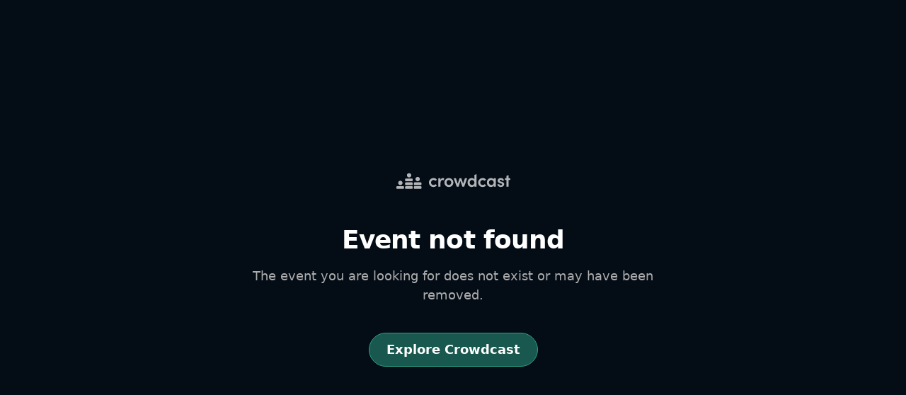

--- FILE ---
content_type: text/html; charset=utf-8
request_url: https://www.crowdcast.io/c/2-to-3_1
body_size: 13203
content:
<!DOCTYPE html><html lang="en"><head><meta charSet="utf-8" data-next-head=""/><meta name="viewport" content="initial-scale=1.0, width=device-width" data-next-head=""/><title data-next-head="">Crowdcast</title><meta name="robots" content="index,follow" data-next-head=""/><meta name="googlebot" content="index,follow" data-next-head=""/><meta name="description" content="Where the world gathers" data-next-head=""/><meta name="twitter:card" content="summary_large_image" data-next-head=""/><meta name="twitter:site" content="@crowdcastHQ" data-next-head=""/><meta name="twitter:creator" content="@crowdcastHQ" data-next-head=""/><meta property="fb:app_id" content="181490605365680" data-next-head=""/><meta property="og:title" content="Crowdcast" data-next-head=""/><meta property="og:description" content="Where the world gathers" data-next-head=""/><meta property="og:url" content="https://crowdcast.io/" data-next-head=""/><meta property="og:type" content="website" data-next-head=""/><meta property="og:locale" content="en_US" data-next-head=""/><meta property="og:site_name" content="Crowdcast" data-next-head=""/><link rel="canonical" href="https://crowdcast.io" data-next-head=""/><meta name="robots" content="noindex, nofollow" data-next-head=""/><link rel="stylesheet" href="https://use.typekit.net/cai5hqw.css"/><link rel="apple-touch-icon" sizes="180x180" href="/static/apple-touch-icon.png"/><link rel="icon" type="image/png" sizes="32x32" href="/static/favicon-32x32.png"/><link rel="icon" type="image/png" sizes="16x16" href="/static/favicon-16x16.png"/><link rel="manifest" href="/static/site.webmanifest"/><link rel="mask-icon" href="/static/safari-pinned-tab.svg" color="#5bbad5"/><link rel="shortcut icon" href="/static/favicon.ico"/><meta name="msapplication-TileColor" content="#2b5797"/><meta name="theme-color" content="#ffffff"/><link rel="preload" href="/_next/static/chunks/2273365802992936.css" as="style"/><link rel="stylesheet" href="/_next/static/chunks/2273365802992936.css" data-n-g=""/><link rel="preload" href="/_next/static/chunks/de8869eb1205dd13.css" as="style"/><link rel="stylesheet" href="/_next/static/chunks/de8869eb1205dd13.css" data-n-p=""/><link rel="preload" href="/_next/static/chunks/ff3d59e1b5b9fe75.css" as="style"/><link rel="stylesheet" href="/_next/static/chunks/ff3d59e1b5b9fe75.css" data-n-p=""/><noscript data-n-css=""></noscript><script src="/_next/static/chunks/c49ce2c50e4b3755.js" defer=""></script><script src="/_next/static/chunks/4edda8fe79ff1f1b.js" defer=""></script><script src="/_next/static/chunks/ba05c5dd88a38125.js" defer=""></script><script src="/_next/static/chunks/6ec6af5a84666b49.js" defer=""></script><script src="/_next/static/chunks/6b7b19604a6be613.js" defer=""></script><script src="/_next/static/chunks/8fcfea90f95a9d36.js" defer=""></script><script src="/_next/static/chunks/e4db9fbf652c279d.js" defer=""></script><script src="/_next/static/chunks/e3088fc17455713e.js" defer=""></script><script src="/_next/static/chunks/6f1963d0322feabc.js" defer=""></script><script src="/_next/static/chunks/052065a12f297ebe.js" defer=""></script><script src="/_next/static/chunks/05a48b631c5cdaab.js" defer=""></script><script src="/_next/static/chunks/2a9016437b36744e.js" defer=""></script><script src="/_next/static/chunks/9082cd1339728904.js" defer=""></script><script src="/_next/static/chunks/472cb2fe582dd90f.js" defer=""></script><script src="/_next/static/chunks/5c2bad8dfe7a93b3.js" defer=""></script><script src="/_next/static/chunks/3023b7a6a0582774.js" defer=""></script><script src="/_next/static/chunks/771172c11ec23172.js" defer=""></script><script src="/_next/static/chunks/4f7a16895f5935f1.js" defer=""></script><script src="/_next/static/chunks/a898e225b3fced68.js" defer=""></script><script src="/_next/static/chunks/7284512b9947c66b.js" defer=""></script><script src="/_next/static/chunks/b3962f647c46872e.js" defer=""></script><script src="/_next/static/chunks/030966b5996cbb59.js" defer=""></script><script src="/_next/static/chunks/68ce28a72441b299.js" defer=""></script><script src="/_next/static/chunks/6710bf1a5b09677b.js" defer=""></script><script src="/_next/static/chunks/turbopack-5e313b1f4cdb5adf.js" defer=""></script><script src="/_next/static/chunks/2d0cde352b533882.js" defer=""></script><script src="/_next/static/chunks/d6f6e58f196878ad.js" defer=""></script><script src="/_next/static/chunks/13b9c57ea16c60c2.js" defer=""></script><script src="/_next/static/chunks/e88d60dc9086af90.js" defer=""></script><script src="/_next/static/chunks/345e987251373d85.js" defer=""></script><script src="/_next/static/chunks/775639f175cdd2a0.js" defer=""></script><script src="/_next/static/chunks/03ce21b9b4cbe06a.js" defer=""></script><script src="/_next/static/chunks/f4dc05d5d2a004c7.js" defer=""></script><script src="/_next/static/chunks/e6551aa6efcedda7.js" defer=""></script><script src="/_next/static/chunks/9dbe40929d257b93.js" defer=""></script><script src="/_next/static/chunks/80808be85c372b04.js" defer=""></script><script src="/_next/static/chunks/1482f1876a2ebc50.js" defer=""></script><script src="/_next/static/chunks/afaed5cb925df8b2.js" defer=""></script><script src="/_next/static/chunks/21ac948fbcd58256.js" defer=""></script><script src="/_next/static/chunks/b3485b401b80dab8.js" defer=""></script><script src="/_next/static/chunks/b007bea5fd58249d.js" defer=""></script><script src="/_next/static/chunks/982185157f5f561a.js" defer=""></script><script src="/_next/static/chunks/edf5bd4b95971d07.js" defer=""></script><script src="/_next/static/chunks/f87c9cfad16a2361.js" defer=""></script><script src="/_next/static/chunks/a585b3e2408f777d.js" defer=""></script><script src="/_next/static/chunks/6d1f76a8f1d9fc01.js" defer=""></script><script src="/_next/static/chunks/aba3168055d38985.js" defer=""></script><script src="/_next/static/chunks/be6515da44b57a4f.js" defer=""></script><script src="/_next/static/chunks/4f104417c34a21e9.js" defer=""></script><script src="/_next/static/chunks/cca7b1949575f58b.js" defer=""></script><script src="/_next/static/chunks/feef801f77745b75.js" defer=""></script><script src="/_next/static/chunks/0c7392a23ac1934f.js" defer=""></script><script src="/_next/static/chunks/3fafa21222e44cab.js" defer=""></script><script src="/_next/static/chunks/f61232e242cfb02e.js" defer=""></script><script src="/_next/static/chunks/d5d2b91f7c8d8139.js" defer=""></script><script src="/_next/static/chunks/7abd96a1b4fb58cb.js" defer=""></script><script src="/_next/static/chunks/a6418f11e43a137a.js" defer=""></script><script src="/_next/static/chunks/d9be506deec1cd21.js" defer=""></script><script src="/_next/static/chunks/bf58b5301c6d6487.js" defer=""></script><script src="/_next/static/chunks/8f26b97429f5ce9f.js" defer=""></script><script src="/_next/static/chunks/0261895ae0508e41.js" defer=""></script><script src="/_next/static/chunks/faff8157452120b2.js" defer=""></script><script src="/_next/static/chunks/7956076ad734b19c.js" defer=""></script><script src="/_next/static/chunks/cbaeee7d7426b301.js" defer=""></script><script src="/_next/static/chunks/65ff6a13a4be6c09.js" defer=""></script><script src="/_next/static/chunks/a2c4c274a3da6842.js" defer=""></script><script src="/_next/static/chunks/91ae1cb80da4fcb2.js" defer=""></script><script src="/_next/static/chunks/b3133f8eb7daba76.js" defer=""></script><script src="/_next/static/chunks/0a285f516bf78008.js" defer=""></script><script src="/_next/static/chunks/cdfd6e10b79ce599.js" defer=""></script><script src="/_next/static/chunks/fa8fe6a5552431b8.js" defer=""></script><script src="/_next/static/chunks/45498faf52e1af1c.js" defer=""></script><script src="/_next/static/chunks/8886c746a38a9563.js" defer=""></script><script src="/_next/static/chunks/e923e5e510f4ca8f.js" defer=""></script><script src="/_next/static/chunks/a51d4e55f3f7a65e.js" defer=""></script><script src="/_next/static/chunks/6a88d82ba3da30b4.js" defer=""></script><script src="/_next/static/chunks/8be269956c0ac37c.js" defer=""></script><script src="/_next/static/chunks/be691c155157bbd2.js" defer=""></script><script src="/_next/static/chunks/e0fc76d486e7ed8b.js" defer=""></script><script src="/_next/static/chunks/5531b921eaa77ac3.js" defer=""></script><script src="/_next/static/chunks/turbopack-8860fad2683a2aba.js" defer=""></script><script src="/_next/static/GEl-P-Ai2qKCflVjVq2b7/_ssgManifest.js" defer=""></script><script src="/_next/static/GEl-P-Ai2qKCflVjVq2b7/_buildManifest.js" defer=""></script></head><body class="notranslate"><div id="__next"><style data-emotion="css-global 1yibh87">.avatar-image-wrapper img{border-radius:50%;}</style><style data-emotion="css-global 1cbazui">#nprogress{pointer-events:none;}#nprogress .bar{background:#EC5F3E;position:fixed;z-index:1031;top:0;left:0;width:100%;height:2px;}#nprogress .peg{display:block;position:absolute;right:0px;width:100px;height:100%;box-shadow:0 0 10px #EC5F3E,0 0 5px #EC5F3E;opacity:1;-webkit-transform:rotate(3deg) translate(0px, -4px);-moz-transform:rotate(3deg) translate(0px, -4px);-ms-transform:rotate(3deg) translate(0px, -4px);transform:rotate(3deg) translate(0px, -4px);}#nprogress .spinner{display:block;position:fixed;z-index:1031;top:15px;right:15px;}#nprogress .spinner-icon{width:18px;height:18px;box-sizing:border-box;border:solid 2px transparent;border-top-color:#EC5F3E;border-left-color:#EC5F3E;border-radius:50%;-webkit-animation:nprogress-spinner 400ms linear infinite;animation:nprogress-spinner 400ms linear infinite;}.nprogress-custom-parent{overflow:hidden;position:relative;}.nprogress-custom-parent #nprogress .spinner{position:absolute;}.nprogress-custom-parent #nprogress .bar{position:absolute;}@-webkit-keyframes nprogress-spinner{0%{-webkit-transform:rotate(0deg);-moz-transform:rotate(0deg);-ms-transform:rotate(0deg);transform:rotate(0deg);}100%{-webkit-transform:rotate(360deg);-moz-transform:rotate(360deg);-ms-transform:rotate(360deg);transform:rotate(360deg);}}@keyframes nprogress-spinner{0%{-webkit-transform:rotate(0deg);-moz-transform:rotate(0deg);-ms-transform:rotate(0deg);transform:rotate(0deg);}100%{-webkit-transform:rotate(360deg);-moz-transform:rotate(360deg);-ms-transform:rotate(360deg);transform:rotate(360deg);}}</style><style data-emotion="css 1hyfx7x">.css-1hyfx7x{display:none;}</style><div id="cjblock" style="position:absolute;top:0;left:0;z-index:2000;width:100%;height:100%" class="css-1hyfx7x"></div><style data-emotion="css-global 1a6lx0m">:host,:root,[data-theme]{--chakra-ring-inset:var(--chakra-empty,/*!*/ /*!*/);--chakra-ring-offset-width:0px;--chakra-ring-offset-color:#fff;--chakra-ring-color:rgba(66, 153, 225, 0.6);--chakra-ring-offset-shadow:0 0 #0000;--chakra-ring-shadow:0 0 #0000;--chakra-space-x-reverse:0;--chakra-space-y-reverse:0;--chakra-colors-transparent:transparent;--chakra-colors-current:currentColor;--chakra-colors-black:#000000;--chakra-colors-white:#FFFFFF;--chakra-colors-whiteAlpha-50:rgba(255, 255, 255, 0.04);--chakra-colors-whiteAlpha-100:rgba(255, 255, 255, 0.06);--chakra-colors-whiteAlpha-200:rgba(255, 255, 255, 0.08);--chakra-colors-whiteAlpha-300:rgba(255, 255, 255, 0.16);--chakra-colors-whiteAlpha-400:rgba(255, 255, 255, 0.24);--chakra-colors-whiteAlpha-500:rgba(255, 255, 255, 0.36);--chakra-colors-whiteAlpha-600:rgba(255, 255, 255, 0.48);--chakra-colors-whiteAlpha-700:rgba(255, 255, 255, 0.64);--chakra-colors-whiteAlpha-800:rgba(255, 255, 255, 0.80);--chakra-colors-whiteAlpha-900:rgba(255, 255, 255, 0.92);--chakra-colors-blackAlpha-50:rgba(0, 0, 0, 0.04);--chakra-colors-blackAlpha-100:rgba(0, 0, 0, 0.06);--chakra-colors-blackAlpha-200:rgba(0, 0, 0, 0.08);--chakra-colors-blackAlpha-300:rgba(0, 0, 0, 0.16);--chakra-colors-blackAlpha-400:rgba(0, 0, 0, 0.24);--chakra-colors-blackAlpha-500:rgba(0, 0, 0, 0.36);--chakra-colors-blackAlpha-600:rgba(0, 0, 0, 0.48);--chakra-colors-blackAlpha-700:rgba(0, 0, 0, 0.64);--chakra-colors-blackAlpha-800:rgba(0, 0, 0, 0.80);--chakra-colors-blackAlpha-900:rgba(0, 0, 0, 0.92);--chakra-colors-gray-50:#F2F2F2;--chakra-colors-gray-100:#DBDBDB;--chakra-colors-gray-200:#C4C4C4;--chakra-colors-gray-300:#ADADAD;--chakra-colors-gray-400:#969696;--chakra-colors-gray-500:#808080;--chakra-colors-gray-600:#666666;--chakra-colors-gray-700:#4D4D4D;--chakra-colors-gray-800:#333333;--chakra-colors-gray-850:#292929;--chakra-colors-gray-900:#1A1A1A;--chakra-colors-red-50:#FCE9EB;--chakra-colors-red-100:#F6C1C7;--chakra-colors-red-200:#F099A3;--chakra-colors-red-300:#EA717F;--chakra-colors-red-400:#E4495B;--chakra-colors-red-500:#DE2137;--chakra-colors-red-600:#B21A2C;--chakra-colors-red-700:#851421;--chakra-colors-red-800:#590D16;--chakra-colors-red-900:#2C070B;--chakra-colors-orange-50:#FDECE8;--chakra-colors-orange-100:#F9C9BE;--chakra-colors-orange-200:#F4A694;--chakra-colors-orange-300:#F0846A;--chakra-colors-orange-400:#EC6141;--chakra-colors-orange-500:#E83F17;--chakra-colors-orange-600:#BA3212;--chakra-colors-orange-700:#8B260E;--chakra-colors-orange-800:#5D1909;--chakra-colors-orange-900:#2E0D05;--chakra-colors-yellow-50:#FFFFF0;--chakra-colors-yellow-100:#FEFCBF;--chakra-colors-yellow-200:#FAF089;--chakra-colors-yellow-300:#F6E05E;--chakra-colors-yellow-400:#ECC94B;--chakra-colors-yellow-500:#D69E2E;--chakra-colors-yellow-600:#B7791F;--chakra-colors-yellow-700:#975A16;--chakra-colors-yellow-800:#744210;--chakra-colors-yellow-900:#5F370E;--chakra-colors-green-50:#F0FFF4;--chakra-colors-green-100:#C6F6D5;--chakra-colors-green-200:#9AE6B4;--chakra-colors-green-300:#68D391;--chakra-colors-green-400:#48BB78;--chakra-colors-green-500:#38A169;--chakra-colors-green-600:#2F855A;--chakra-colors-green-700:#276749;--chakra-colors-green-800:#22543D;--chakra-colors-green-900:#1C4532;--chakra-colors-teal-50:#EBFAF6;--chakra-colors-teal-100:#C7F0E6;--chakra-colors-teal-200:#A3E6D6;--chakra-colors-teal-300:#7FDCC6;--chakra-colors-teal-400:#5BD2B6;--chakra-colors-teal-500:#37C8A6;--chakra-colors-teal-600:#2CA085;--chakra-colors-teal-700:#217864;--chakra-colors-teal-800:#165042;--chakra-colors-teal-900:#0B2821;--chakra-colors-blue-50:#E9F2FB;--chakra-colors-blue-100:#C1D9F5;--chakra-colors-blue-200:#9AC1EF;--chakra-colors-blue-300:#72A9E8;--chakra-colors-blue-400:#4B90E2;--chakra-colors-blue-500:#2378DC;--chakra-colors-blue-600:#1C60B0;--chakra-colors-blue-700:#154884;--chakra-colors-blue-800:#0E3058;--chakra-colors-blue-900:#07182C;--chakra-colors-cyan-50:#EDFDFD;--chakra-colors-cyan-100:#C4F1F9;--chakra-colors-cyan-200:#9DECF9;--chakra-colors-cyan-300:#76E4F7;--chakra-colors-cyan-400:#0BC5EA;--chakra-colors-cyan-500:#00B5D8;--chakra-colors-cyan-600:#00A3C4;--chakra-colors-cyan-700:#0987A0;--chakra-colors-cyan-800:#086F83;--chakra-colors-cyan-900:#065666;--chakra-colors-purple-50:#F2EDF7;--chakra-colors-purple-100:#DBCDEA;--chakra-colors-purple-200:#C5ADDC;--chakra-colors-purple-300:#AE8CCF;--chakra-colors-purple-400:#976CC1;--chakra-colors-purple-500:#804CB3;--chakra-colors-purple-600:#663D8F;--chakra-colors-purple-700:#4D2D6C;--chakra-colors-purple-800:#331E48;--chakra-colors-purple-900:#1A0F24;--chakra-colors-pink-50:#FFF5F7;--chakra-colors-pink-100:#FED7E2;--chakra-colors-pink-200:#FBB6CE;--chakra-colors-pink-300:#F687B3;--chakra-colors-pink-400:#ED64A6;--chakra-colors-pink-500:#D53F8C;--chakra-colors-pink-600:#B83280;--chakra-colors-pink-700:#97266D;--chakra-colors-pink-800:#702459;--chakra-colors-pink-900:#521B41;--chakra-colors-linkedin-50:#E8F4F9;--chakra-colors-linkedin-100:#CFEDFB;--chakra-colors-linkedin-200:#9BDAF3;--chakra-colors-linkedin-300:#68C7EC;--chakra-colors-linkedin-400:#34B3E4;--chakra-colors-linkedin-500:#00A0DC;--chakra-colors-linkedin-600:#008CC9;--chakra-colors-linkedin-700:#0077B5;--chakra-colors-linkedin-800:#005E93;--chakra-colors-linkedin-900:#004471;--chakra-colors-facebook-50:#E8F4F9;--chakra-colors-facebook-100:#D9DEE9;--chakra-colors-facebook-200:#B7C2DA;--chakra-colors-facebook-300:#6482C0;--chakra-colors-facebook-400:#4267B2;--chakra-colors-facebook-500:#385898;--chakra-colors-facebook-600:#314E89;--chakra-colors-facebook-700:#29487D;--chakra-colors-facebook-800:#223B67;--chakra-colors-facebook-900:#1E355B;--chakra-colors-messenger-50:#D0E6FF;--chakra-colors-messenger-100:#B9DAFF;--chakra-colors-messenger-200:#A2CDFF;--chakra-colors-messenger-300:#7AB8FF;--chakra-colors-messenger-400:#2E90FF;--chakra-colors-messenger-500:#0078FF;--chakra-colors-messenger-600:#0063D1;--chakra-colors-messenger-700:#0052AC;--chakra-colors-messenger-800:#003C7E;--chakra-colors-messenger-900:#002C5C;--chakra-colors-whatsapp-50:#dffeec;--chakra-colors-whatsapp-100:#b9f5d0;--chakra-colors-whatsapp-200:#90edb3;--chakra-colors-whatsapp-300:#65e495;--chakra-colors-whatsapp-400:#3cdd78;--chakra-colors-whatsapp-500:#22c35e;--chakra-colors-whatsapp-600:#179848;--chakra-colors-whatsapp-700:#0c6c33;--chakra-colors-whatsapp-800:#01421c;--chakra-colors-whatsapp-900:#001803;--chakra-colors-twitter-50:#E5F4FD;--chakra-colors-twitter-100:#C8E9FB;--chakra-colors-twitter-200:#A8DCFA;--chakra-colors-twitter-300:#83CDF7;--chakra-colors-twitter-400:#57BBF5;--chakra-colors-twitter-500:#1DA1F2;--chakra-colors-twitter-600:#1A94DA;--chakra-colors-twitter-700:#1681BF;--chakra-colors-twitter-800:#136B9E;--chakra-colors-twitter-900:#0D4D71;--chakra-colors-telegram-50:#E3F2F9;--chakra-colors-telegram-100:#C5E4F3;--chakra-colors-telegram-200:#A2D4EC;--chakra-colors-telegram-300:#7AC1E4;--chakra-colors-telegram-400:#47A9DA;--chakra-colors-telegram-500:#0088CC;--chakra-colors-telegram-600:#007AB8;--chakra-colors-telegram-700:#006BA1;--chakra-colors-telegram-800:#005885;--chakra-colors-telegram-900:#003F5E;--chakra-colors-brand-orange:#EC5F3E;--chakra-colors-brand-yellow:#F9CA3F;--chakra-colors-brand-purple:#7847A8;--chakra-colors-brand-teal:#44CCAD;--chakra-colors-brand-tealDark:#30b092;--chakra-colors-brand-tealLight:#4cffd6;--chakra-colors-brand-tealDarkBG:#2ca08585;--chakra-colors-brand-blue:#4A90E2;--chakra-colors-brand-red:#E55061;--chakra-colors-solid-sky:#3EACE4;--chakra-colors-transWhite-10:rgba(255, 255, 255, 0.10);--chakra-colors-chat-active:rgba(255, 255, 255, 0.11);--chakra-colors-chat-default:rgba(255, 255, 255, 0.07);--chakra-colors-radio-500:#4A90E2;--chakra-colors-polls-bg:rgba(255, 255, 255, 0.1);--chakra-colors-host-500:rgba(155, 81, 224, 1);--chakra-colors-host-600:rgba(155, 81, 224, 1);--chakra-colors-host-chat:rgba(155, 81, 224, 0.3);--chakra-colors-collaborator-400:rgba(68, 204, 173, 0.8);--chakra-colors-collaborator-500:rgba(68, 204, 173, 1);--chakra-colors-collaborator-600:rgba(68, 204, 173, 1);--chakra-colors-collaborator-chat:rgba(68, 204, 173, 0.3);--chakra-colors-moderator-500:rgba(143, 122, 57, 1);--chakra-colors-moderator-600:rgba(143, 122, 57, 1);--chakra-colors-moderator-chat:rgba(143, 122, 57, 0.3);--chakra-colors-speaker-500:rgba(74, 145, 226, 1);--chakra-colors-speaker-600:rgba(74, 145, 226, 1);--chakra-colors-speaker-chat:rgba(74, 145, 226, 0.3);--chakra-colors-gradient-warmth:linear-gradient(98.42deg, #EC5F3E 4.14%, #DB3C88 94.29%);--chakra-colors-gradient-ocean:linear-gradient(107.31deg, #2A1341 28.86%, #15386C 104.06%);--chakra-colors-gradient-spring:linear-gradient(104.61deg, #448BCC 8.22%, #2FC38E 82.6%);--chakra-colors-gradient-sky:linear-gradient(98.42deg, #3E8EEC 4.14%, #3CC8DB 94.29%);--chakra-colors-gradient-midnight:linear-gradient(98.42deg, #653CDB 4.14%, #B263B4 94.29%);--chakra-colors-gradient-peach:linear-gradient(121.29deg, #FDF0EB 67.86%, #FEFBE4 92.21%);--chakra-colors-gradient-shimmer:radial-gradient(54.08% 113.48% at 0% 100%, rgba(216, 45, 219, 0.17) 0%, rgba(255, 255, 255, 0) 100%),radial-gradient(64.69% 135.74% at 88.22% 3.43%, rgba(45, 219, 125, 0.17) 0%, rgba(255, 255, 255, 0) 100%),radial-gradient(58.61% 122.96% at 91.62% 87.78%, rgba(80, 45, 219, 0.17) 0%, rgba(255, 255, 255, 0) 100%),radial-gradient(25.11% 52.69% at 7.9% 17.87%, rgba(45, 156, 219, 0.17) 0%, rgba(255, 255, 255, 0) 100%),#FFFFFF;--chakra-colors-gradient-shimmerFade:linear-gradient(180deg, rgba(255, 255, 255, 0) 45.77%, #FFFFFF 73.13%),radial-gradient(54.08% 71.68% at -0.48% 67.51%, rgba(216, 45, 219, 0.17) 0%, rgba(255, 255, 255, 0) 100%),radial-gradient(64.69% 85.74% at 87.74% 6.5%, rgba(45, 219, 125, 0.17) 0%, rgba(255, 255, 255, 0) 100%),radial-gradient(58.61% 77.67% at 91.14% 59.79%, rgba(80, 45, 219, 0.17) 0%, rgba(255, 255, 255, 0) 100%),radial-gradient(25.11% 33.28% at 7.42% 15.63%, rgba(45, 156, 219, 0.17) 0%, rgba(255, 255, 255, 0) 100%),linear-gradient(0deg, #FFFFFF, #FFFFFF);--chakra-colors-gradient-dark:linear-gradient(96.28deg, rgba(45, 156, 219, 0.15) 0.18%, rgba(155, 81, 224, 0.15) 94.19%),#000000;--chakra-colors-marketing-800:linear-gradient(98.42deg,#e3846e 4.14%,#d67aa6 94.29%);--chakra-colors-marketing-900:linear-gradient(98.42deg, #EC5F3E 4.14%, #DB3C88 94.29%);--chakra-colors-event-bgDefault:rgb(4 12 22);--chakra-borders-none:0;--chakra-borders-1px:1px solid;--chakra-borders-2px:2px solid;--chakra-borders-4px:4px solid;--chakra-borders-8px:8px solid;--chakra-fonts-heading:inter,-apple-system,system-ui,BlinkMacSystemFont,"Segoe UI",Roboto,"Helvetica Neue",Arial,sans-serif;--chakra-fonts-body:inter,-apple-system,system-ui,BlinkMacSystemFont,"Segoe UI",Roboto,"Helvetica Neue",Arial,sans-serif;--chakra-fonts-mono:SFMono-Regular,Menlo,Monaco,Consolas,"Liberation Mono","Courier New",monospace;--chakra-fonts-fancy:sofia-pro,sans-serif;--chakra-fontSizes-3xs:0.45rem;--chakra-fontSizes-2xs:0.625rem;--chakra-fontSizes-xs:0.75rem;--chakra-fontSizes-sm:0.875rem;--chakra-fontSizes-md:1rem;--chakra-fontSizes-lg:1.125rem;--chakra-fontSizes-xl:1.25rem;--chakra-fontSizes-2xl:1.5rem;--chakra-fontSizes-3xl:1.875rem;--chakra-fontSizes-4xl:2.25rem;--chakra-fontSizes-5xl:3rem;--chakra-fontSizes-6xl:4rem;--chakra-fontSizes-7xl:4.5rem;--chakra-fontSizes-8xl:6rem;--chakra-fontSizes-9xl:8rem;--chakra-fontWeights-hairline:100;--chakra-fontWeights-thin:200;--chakra-fontWeights-light:300;--chakra-fontWeights-normal:400;--chakra-fontWeights-medium:500;--chakra-fontWeights-semibold:600;--chakra-fontWeights-bold:700;--chakra-fontWeights-extrabold:800;--chakra-fontWeights-black:900;--chakra-letterSpacings-tighter:-0.05em;--chakra-letterSpacings-tight:-0.025em;--chakra-letterSpacings-normal:0;--chakra-letterSpacings-wide:0.025em;--chakra-letterSpacings-wider:0.05em;--chakra-letterSpacings-widest:0.1em;--chakra-lineHeights-3:.75rem;--chakra-lineHeights-4:1rem;--chakra-lineHeights-5:1.25rem;--chakra-lineHeights-6:1.5rem;--chakra-lineHeights-7:1.75rem;--chakra-lineHeights-8:2rem;--chakra-lineHeights-9:2.25rem;--chakra-lineHeights-10:2.5rem;--chakra-lineHeights-normal:normal;--chakra-lineHeights-none:1;--chakra-lineHeights-shorter:1.25;--chakra-lineHeights-short:1.375;--chakra-lineHeights-base:1.5;--chakra-lineHeights-tall:1.625;--chakra-lineHeights-taller:2;--chakra-radii-none:0;--chakra-radii-sm:0.125rem;--chakra-radii-base:0.25rem;--chakra-radii-md:0.375rem;--chakra-radii-lg:0.5rem;--chakra-radii-xl:0.75rem;--chakra-radii-2xl:1rem;--chakra-radii-3xl:1.5rem;--chakra-radii-full:9999px;--chakra-space-1:0.25rem;--chakra-space-2:0.5rem;--chakra-space-3:0.75rem;--chakra-space-4:1rem;--chakra-space-5:1.25rem;--chakra-space-6:1.5rem;--chakra-space-7:1.75rem;--chakra-space-8:2rem;--chakra-space-9:2.25rem;--chakra-space-10:2.5rem;--chakra-space-12:3rem;--chakra-space-14:3.5rem;--chakra-space-16:4rem;--chakra-space-20:5rem;--chakra-space-24:6rem;--chakra-space-28:7rem;--chakra-space-32:8rem;--chakra-space-36:9rem;--chakra-space-40:10rem;--chakra-space-44:11rem;--chakra-space-48:12rem;--chakra-space-52:13rem;--chakra-space-56:14rem;--chakra-space-60:15rem;--chakra-space-64:16rem;--chakra-space-72:18rem;--chakra-space-80:20rem;--chakra-space-96:24rem;--chakra-space-px:1px;--chakra-space-0-5:0.125rem;--chakra-space-1-5:0.375rem;--chakra-space-2-5:0.625rem;--chakra-space-3-5:0.875rem;--chakra-shadows-xs:0 0 0 1px rgba(0, 0, 0, 0.05);--chakra-shadows-sm:0 1px 2px 0 rgba(0, 0, 0, 0.05);--chakra-shadows-base:0 1px 3px 0 rgba(0, 0, 0, 0.1),0 1px 2px 0 rgba(0, 0, 0, 0.06);--chakra-shadows-md:0 4px 6px -1px rgba(0, 0, 0, 0.1),0 2px 4px -1px rgba(0, 0, 0, 0.06);--chakra-shadows-lg:0 10px 15px -3px rgba(0, 0, 0, 0.1),0 4px 6px -2px rgba(0, 0, 0, 0.05);--chakra-shadows-xl:0 20px 25px -5px rgba(0, 0, 0, 0.1),0 10px 10px -5px rgba(0, 0, 0, 0.04);--chakra-shadows-2xl:0 25px 50px -12px rgba(0, 0, 0, 0.25);--chakra-shadows-outline:0 0 0 3px rgba(66, 153, 225, 0.6);--chakra-shadows-inner:inset 0 2px 4px 0 rgba(0,0,0,0.06);--chakra-shadows-none:none;--chakra-shadows-dark-lg:rgba(0, 0, 0, 0.1) 0px 0px 0px 1px,rgba(0, 0, 0, 0.2) 0px 5px 10px,rgba(0, 0, 0, 0.4) 0px 15px 40px;--chakra-sizes-1:0.25rem;--chakra-sizes-2:0.5rem;--chakra-sizes-3:0.75rem;--chakra-sizes-4:1rem;--chakra-sizes-5:1.25rem;--chakra-sizes-6:1.5rem;--chakra-sizes-7:1.75rem;--chakra-sizes-8:2rem;--chakra-sizes-9:2.25rem;--chakra-sizes-10:2.5rem;--chakra-sizes-12:3rem;--chakra-sizes-14:3.5rem;--chakra-sizes-16:4rem;--chakra-sizes-20:5rem;--chakra-sizes-24:6rem;--chakra-sizes-28:7rem;--chakra-sizes-32:8rem;--chakra-sizes-36:9rem;--chakra-sizes-40:10rem;--chakra-sizes-44:11rem;--chakra-sizes-48:12rem;--chakra-sizes-52:13rem;--chakra-sizes-56:14rem;--chakra-sizes-60:15rem;--chakra-sizes-64:16rem;--chakra-sizes-72:18rem;--chakra-sizes-80:20rem;--chakra-sizes-96:24rem;--chakra-sizes-px:1px;--chakra-sizes-0-5:0.125rem;--chakra-sizes-1-5:0.375rem;--chakra-sizes-2-5:0.625rem;--chakra-sizes-3-5:0.875rem;--chakra-sizes-max:max-content;--chakra-sizes-min:min-content;--chakra-sizes-full:100%;--chakra-sizes-3xs:14rem;--chakra-sizes-2xs:16rem;--chakra-sizes-xs:20rem;--chakra-sizes-sm:24rem;--chakra-sizes-md:28rem;--chakra-sizes-lg:32rem;--chakra-sizes-xl:36rem;--chakra-sizes-2xl:42rem;--chakra-sizes-3xl:48rem;--chakra-sizes-4xl:56rem;--chakra-sizes-5xl:64rem;--chakra-sizes-6xl:72rem;--chakra-sizes-7xl:80rem;--chakra-sizes-8xl:90rem;--chakra-sizes-prose:60ch;--chakra-sizes-container-sm:640px;--chakra-sizes-container-md:768px;--chakra-sizes-container-lg:1024px;--chakra-sizes-container-xl:1280px;--chakra-zIndices-hide:-1;--chakra-zIndices-auto:auto;--chakra-zIndices-base:0;--chakra-zIndices-docked:10;--chakra-zIndices-dropdown:1000;--chakra-zIndices-sticky:1100;--chakra-zIndices-banner:1200;--chakra-zIndices-overlay:1300;--chakra-zIndices-modal:1400;--chakra-zIndices-popover:1500;--chakra-zIndices-skipLink:1600;--chakra-zIndices-toast:1700;--chakra-zIndices-tooltip:1800;--chakra-transition-property-common:background-color,border-color,color,fill,stroke,opacity,box-shadow,transform;--chakra-transition-property-colors:background-color,border-color,color,fill,stroke;--chakra-transition-property-dimensions:width,height;--chakra-transition-property-position:left,right,top,bottom;--chakra-transition-property-background:background-color,background-image,background-position;--chakra-transition-easing-ease-in:cubic-bezier(0.4, 0, 1, 1);--chakra-transition-easing-ease-out:cubic-bezier(0, 0, 0.2, 1);--chakra-transition-easing-ease-in-out:cubic-bezier(0.4, 0, 0.2, 1);--chakra-transition-duration-ultra-fast:50ms;--chakra-transition-duration-faster:100ms;--chakra-transition-duration-fast:150ms;--chakra-transition-duration-normal:200ms;--chakra-transition-duration-slow:300ms;--chakra-transition-duration-slower:400ms;--chakra-transition-duration-ultra-slow:500ms;--chakra-blur-none:0;--chakra-blur-sm:4px;--chakra-blur-base:8px;--chakra-blur-md:12px;--chakra-blur-lg:16px;--chakra-blur-xl:24px;--chakra-blur-2xl:40px;--chakra-blur-3xl:64px;--chakra-breakpoints-base:0em;--chakra-breakpoints-sm:320px;--chakra-breakpoints-md:768px;--chakra-breakpoints-lg:960px;--chakra-breakpoints-xl:1200px;--chakra-breakpoints-2xl:1536px;}.chakra-ui-light :host:not([data-theme]),.chakra-ui-light :root:not([data-theme]),.chakra-ui-light [data-theme]:not([data-theme]),[data-theme=light] :host:not([data-theme]),[data-theme=light] :root:not([data-theme]),[data-theme=light] [data-theme]:not([data-theme]),:host[data-theme=light],:root[data-theme=light],[data-theme][data-theme=light]{--chakra-colors-chakra-body-text:var(--chakra-colors-gray-800);--chakra-colors-chakra-body-bg:var(--chakra-colors-white);--chakra-colors-chakra-border-color:var(--chakra-colors-gray-200);--chakra-colors-chakra-inverse-text:var(--chakra-colors-white);--chakra-colors-chakra-subtle-bg:var(--chakra-colors-gray-100);--chakra-colors-chakra-subtle-text:var(--chakra-colors-gray-600);--chakra-colors-chakra-placeholder-color:var(--chakra-colors-gray-500);}.chakra-ui-dark :host:not([data-theme]),.chakra-ui-dark :root:not([data-theme]),.chakra-ui-dark [data-theme]:not([data-theme]),[data-theme=dark] :host:not([data-theme]),[data-theme=dark] :root:not([data-theme]),[data-theme=dark] [data-theme]:not([data-theme]),:host[data-theme=dark],:root[data-theme=dark],[data-theme][data-theme=dark]{--chakra-colors-chakra-body-text:var(--chakra-colors-whiteAlpha-900);--chakra-colors-chakra-body-bg:var(--chakra-colors-gray-800);--chakra-colors-chakra-border-color:var(--chakra-colors-whiteAlpha-300);--chakra-colors-chakra-inverse-text:var(--chakra-colors-gray-800);--chakra-colors-chakra-subtle-bg:var(--chakra-colors-gray-700);--chakra-colors-chakra-subtle-text:var(--chakra-colors-gray-400);--chakra-colors-chakra-placeholder-color:var(--chakra-colors-whiteAlpha-400);}</style><style data-emotion="css-global fubdgu">html{line-height:1.5;-webkit-text-size-adjust:100%;font-family:system-ui,sans-serif;-webkit-font-smoothing:antialiased;text-rendering:optimizeLegibility;-moz-osx-font-smoothing:grayscale;touch-action:manipulation;}body{position:relative;min-height:100%;margin:0;font-feature-settings:"kern";}:where(*, *::before, *::after){border-width:0;border-style:solid;box-sizing:border-box;word-wrap:break-word;}main{display:block;}hr{border-top-width:1px;box-sizing:content-box;height:0;overflow:visible;}:where(pre, code, kbd,samp){font-family:SFMono-Regular,Menlo,Monaco,Consolas,monospace;font-size:1em;}a{background-color:transparent;color:inherit;-webkit-text-decoration:inherit;text-decoration:inherit;}abbr[title]{border-bottom:none;-webkit-text-decoration:underline;text-decoration:underline;-webkit-text-decoration:underline dotted;-webkit-text-decoration:underline dotted;text-decoration:underline dotted;}:where(b, strong){font-weight:bold;}small{font-size:80%;}:where(sub,sup){font-size:75%;line-height:0;position:relative;vertical-align:baseline;}sub{bottom:-0.25em;}sup{top:-0.5em;}img{border-style:none;}:where(button, input, optgroup, select, textarea){font-family:inherit;font-size:100%;line-height:1.15;margin:0;}:where(button, input){overflow:visible;}:where(button, select){text-transform:none;}:where(
          button::-moz-focus-inner,
          [type="button"]::-moz-focus-inner,
          [type="reset"]::-moz-focus-inner,
          [type="submit"]::-moz-focus-inner
        ){border-style:none;padding:0;}fieldset{padding:0.35em 0.75em 0.625em;}legend{box-sizing:border-box;color:inherit;display:table;max-width:100%;padding:0;white-space:normal;}progress{vertical-align:baseline;}textarea{overflow:auto;}:where([type="checkbox"], [type="radio"]){box-sizing:border-box;padding:0;}input[type="number"]::-webkit-inner-spin-button,input[type="number"]::-webkit-outer-spin-button{-webkit-appearance:none!important;}input[type="number"]{-moz-appearance:textfield;}input[type="search"]{-webkit-appearance:textfield;outline-offset:-2px;}input[type="search"]::-webkit-search-decoration{-webkit-appearance:none!important;}::-webkit-file-upload-button{-webkit-appearance:button;font:inherit;}details{display:block;}summary{display:-webkit-box;display:-webkit-list-item;display:-ms-list-itembox;display:list-item;}template{display:none;}[hidden]{display:none!important;}:where(
          blockquote,
          dl,
          dd,
          h1,
          h2,
          h3,
          h4,
          h5,
          h6,
          hr,
          figure,
          p,
          pre
        ){margin:0;}button{background:transparent;padding:0;}fieldset{margin:0;padding:0;}:where(ol, ul){margin:0;padding:0;}textarea{resize:vertical;}:where(button, [role="button"]){cursor:pointer;}button::-moz-focus-inner{border:0!important;}table{border-collapse:collapse;}:where(h1, h2, h3, h4, h5, h6){font-size:inherit;font-weight:inherit;}:where(button, input, optgroup, select, textarea){padding:0;line-height:inherit;color:inherit;}:where(img, svg, video, canvas, audio, iframe, embed, object){display:block;}:where(img, video){max-width:100%;height:auto;}[data-js-focus-visible] :focus:not([data-focus-visible-added]):not(
          [data-focus-visible-disabled]
        ){outline:none;box-shadow:none;}select::-ms-expand{display:none;}:root,:host{--chakra-vh:100vh;}@supports (height: -webkit-fill-available){:root,:host{--chakra-vh:-webkit-fill-available;}}@supports (height: -moz-fill-available){:root,:host{--chakra-vh:-moz-fill-available;}}@supports (height: 100dvh){:root,:host{--chakra-vh:100dvh;}}</style><style data-emotion="css-global 1cgn62j">body{font-family:var(--chakra-fonts-body);color:var(--chakra-colors-chakra-body-text);background:var(--chakra-colors-chakra-body-bg);transition-property:background-color;transition-duration:var(--chakra-transition-duration-normal);line-height:var(--chakra-lineHeights-base);}*::-webkit-input-placeholder{color:var(--chakra-colors-chakra-placeholder-color);}*::-moz-placeholder{color:var(--chakra-colors-chakra-placeholder-color);}*:-ms-input-placeholder{color:var(--chakra-colors-chakra-placeholder-color);}*::placeholder{color:var(--chakra-colors-chakra-placeholder-color);}*,*::before,::after{border-color:var(--chakra-colors-chakra-border-color);}</style><style data-emotion="css-global fubdgu">html{line-height:1.5;-webkit-text-size-adjust:100%;font-family:system-ui,sans-serif;-webkit-font-smoothing:antialiased;text-rendering:optimizeLegibility;-moz-osx-font-smoothing:grayscale;touch-action:manipulation;}body{position:relative;min-height:100%;margin:0;font-feature-settings:"kern";}:where(*, *::before, *::after){border-width:0;border-style:solid;box-sizing:border-box;word-wrap:break-word;}main{display:block;}hr{border-top-width:1px;box-sizing:content-box;height:0;overflow:visible;}:where(pre, code, kbd,samp){font-family:SFMono-Regular,Menlo,Monaco,Consolas,monospace;font-size:1em;}a{background-color:transparent;color:inherit;-webkit-text-decoration:inherit;text-decoration:inherit;}abbr[title]{border-bottom:none;-webkit-text-decoration:underline;text-decoration:underline;-webkit-text-decoration:underline dotted;-webkit-text-decoration:underline dotted;text-decoration:underline dotted;}:where(b, strong){font-weight:bold;}small{font-size:80%;}:where(sub,sup){font-size:75%;line-height:0;position:relative;vertical-align:baseline;}sub{bottom:-0.25em;}sup{top:-0.5em;}img{border-style:none;}:where(button, input, optgroup, select, textarea){font-family:inherit;font-size:100%;line-height:1.15;margin:0;}:where(button, input){overflow:visible;}:where(button, select){text-transform:none;}:where(
          button::-moz-focus-inner,
          [type="button"]::-moz-focus-inner,
          [type="reset"]::-moz-focus-inner,
          [type="submit"]::-moz-focus-inner
        ){border-style:none;padding:0;}fieldset{padding:0.35em 0.75em 0.625em;}legend{box-sizing:border-box;color:inherit;display:table;max-width:100%;padding:0;white-space:normal;}progress{vertical-align:baseline;}textarea{overflow:auto;}:where([type="checkbox"], [type="radio"]){box-sizing:border-box;padding:0;}input[type="number"]::-webkit-inner-spin-button,input[type="number"]::-webkit-outer-spin-button{-webkit-appearance:none!important;}input[type="number"]{-moz-appearance:textfield;}input[type="search"]{-webkit-appearance:textfield;outline-offset:-2px;}input[type="search"]::-webkit-search-decoration{-webkit-appearance:none!important;}::-webkit-file-upload-button{-webkit-appearance:button;font:inherit;}details{display:block;}summary{display:-webkit-box;display:-webkit-list-item;display:-ms-list-itembox;display:list-item;}template{display:none;}[hidden]{display:none!important;}:where(
          blockquote,
          dl,
          dd,
          h1,
          h2,
          h3,
          h4,
          h5,
          h6,
          hr,
          figure,
          p,
          pre
        ){margin:0;}button{background:transparent;padding:0;}fieldset{margin:0;padding:0;}:where(ol, ul){margin:0;padding:0;}textarea{resize:vertical;}:where(button, [role="button"]){cursor:pointer;}button::-moz-focus-inner{border:0!important;}table{border-collapse:collapse;}:where(h1, h2, h3, h4, h5, h6){font-size:inherit;font-weight:inherit;}:where(button, input, optgroup, select, textarea){padding:0;line-height:inherit;color:inherit;}:where(img, svg, video, canvas, audio, iframe, embed, object){display:block;}:where(img, video){max-width:100%;height:auto;}[data-js-focus-visible] :focus:not([data-focus-visible-added]):not(
          [data-focus-visible-disabled]
        ){outline:none;box-shadow:none;}select::-ms-expand{display:none;}:root,:host{--chakra-vh:100vh;}@supports (height: -webkit-fill-available){:root,:host{--chakra-vh:-webkit-fill-available;}}@supports (height: -moz-fill-available){:root,:host{--chakra-vh:-moz-fill-available;}}@supports (height: 100dvh){:root,:host{--chakra-vh:100dvh;}}</style><style data-emotion="css-global 1rrqhf2">body{background:#040c16;max-height:100vh;overflow-y:hidden;}</style><section class="css-0"><style data-emotion="css f6zzja">.css-f6zzja{display:-webkit-box;display:-webkit-flex;display:-ms-flexbox;display:flex;-webkit-align-items:center;-webkit-box-align:center;-ms-flex-align:center;align-items:center;max-width:var(--chakra-sizes-3xl);-webkit-margin-start:auto;margin-inline-start:auto;-webkit-margin-end:auto;margin-inline-end:auto;-webkit-padding-start:var(--chakra-space-6);padding-inline-start:var(--chakra-space-6);-webkit-padding-end:var(--chakra-space-6);padding-inline-end:var(--chakra-space-6);padding-top:var(--chakra-space-16);padding-bottom:var(--chakra-space-16);text-align:center;-webkit-flex-direction:column;-ms-flex-direction:column;flex-direction:column;-webkit-box-pack:center;-ms-flex-pack:center;-webkit-justify-content:center;justify-content:center;height:100vh;}@media screen and (min-width: 320px){.css-f6zzja{padding-top:var(--chakra-space-20);padding-bottom:var(--chakra-space-20);}}@media screen and (min-width: 960px){.css-f6zzja{-webkit-padding-start:var(--chakra-space-8);padding-inline-start:var(--chakra-space-8);-webkit-padding-end:var(--chakra-space-8);padding-inline-end:var(--chakra-space-8);}}</style><div class="css-f6zzja"><style data-emotion="css 12o9cib">.css-12o9cib{margin-top:var(--chakra-space-10);margin-bottom:var(--chakra-space-8);}</style><div class="css-12o9cib"><style data-emotion="css 18qj3zr">.css-18qj3zr{display:-webkit-box;display:-webkit-flex;display:-ms-flexbox;display:flex;-webkit-align-items:center;-webkit-box-align:center;-ms-flex-align:center;align-items:center;-webkit-box-pack:center;-ms-flex-pack:center;-webkit-justify-content:center;justify-content:center;opacity:.7;}</style><div class="css-18qj3zr"><style data-emotion="css 70qvj9">.css-70qvj9{display:-webkit-box;display:-webkit-flex;display:-ms-flexbox;display:flex;-webkit-align-items:center;-webkit-box-align:center;-ms-flex-align:center;align-items:center;}</style><div class="css-70qvj9"><style data-emotion="css 1p9b9w7">.css-1p9b9w7{width:36px;height:26px;display:inline-block;line-height:1em;-webkit-flex-shrink:0;-ms-flex-negative:0;flex-shrink:0;color:currentColor;}</style><style data-emotion="css 1816ow8">.css-1816ow8{width:1em;height:1em;display:inline-block;line-height:1em;-webkit-flex-shrink:0;-ms-flex-negative:0;flex-shrink:0;color:currentColor;vertical-align:middle;width:36px;height:26px;display:inline-block;line-height:1em;-webkit-flex-shrink:0;-ms-flex-negative:0;flex-shrink:0;color:currentColor;}</style><svg viewBox="0 0 36 23" focusable="false" class="chakra-icon chakra-icon css-1816ow8"><svg style="width:36px;height:23px" viewBox="0 0 36 23" fill="none" xmlns="http://www.w3.org/2000/svg"><path fill-rule="evenodd" clip-rule="evenodd" d="M21.043 3.08322C21.043 4.78604 19.6626 6.16644 17.9598 6.16644C16.2569 6.16644 14.8765 4.78604 14.8765 3.08322C14.8765 1.3804 16.2569 0 17.9598 0C19.6626 0 21.043 1.3804 21.043 3.08322ZM13.5071 7.70808C12.8586 7.70808 12.3329 8.23382 12.3329 8.88235V10.3878C12.3329 11.0364 12.8586 11.5621 13.5071 11.5621H21.9499C22.5984 11.5621 23.1242 11.0364 23.1242 10.3878V8.88235C23.1242 8.23382 22.5984 7.70808 21.9499 7.70808H13.5071ZM12.3329 14.2778C12.3329 13.6293 12.8586 13.1035 13.5071 13.1035H21.9499C22.5984 13.1035 23.1242 13.6293 23.1242 14.2778V15.7833C23.1242 16.4318 22.5984 16.9576 21.9499 16.9576H13.5071C12.8586 16.9576 12.3329 16.4318 12.3329 15.7833V14.2778ZM12.3329 19.6736C12.3329 19.0251 12.8586 18.4993 13.5071 18.4993H21.9499C22.5984 18.4993 23.1242 19.0251 23.1242 19.6736V21.1791C23.1242 21.8276 22.5984 22.3534 21.9499 22.3534H13.5071C12.8586 22.3534 12.3329 21.8276 12.3329 21.1791V19.6736Z" fill="#fff"></path><path fill-rule="evenodd" clip-rule="evenodd" d="M33.1448 8.47885C33.1448 10.1817 31.7644 11.5621 30.0616 11.5621C28.3587 11.5621 26.9783 10.1817 26.9783 8.47885C26.9783 6.77604 28.3587 5.39563 30.0616 5.39563C31.7644 5.39563 33.1448 6.77604 33.1448 8.47885ZM25.84 13.1037C25.1915 13.1037 24.6658 13.6294 24.6658 14.278V15.7835C24.6658 16.432 25.1915 16.9577 25.84 16.9577H34.2828C34.9313 16.9577 35.457 16.432 35.457 15.7835V14.278C35.457 13.6294 34.9313 13.1037 34.2828 13.1037H25.84ZM25.84 18.4992C25.1915 18.4992 24.6658 19.0249 24.6658 19.6734V21.1789C24.6658 21.8275 25.1915 22.3532 25.84 22.3532H34.2828C34.9313 22.3532 35.457 21.8275 35.457 21.1789V19.6734C35.457 19.0249 34.9313 18.4992 34.2828 18.4992H25.84Z" fill="#fff"></path><path fill-rule="evenodd" clip-rule="evenodd" d="M8.71009 13.9579C8.71009 15.5774 7.32969 16.9578 5.62687 16.9578C3.92405 16.9578 2.54365 15.5774 2.54365 13.9579C2.54365 12.1718 3.92405 10.7914 5.62687 10.7914C7.32969 10.7914 8.71009 12.1718 8.71009 13.9579ZM0 19.6737C0 19.0252 0.525736 18.4995 1.17426 18.4995H9.61701C10.2655 18.4995 10.7913 19.0252 10.7913 19.6737V21.1792C10.7913 21.8278 10.2655 22.3535 9.61701 22.3535H1.17426C0.525735 22.3535 0 21.8278 0 21.1792V19.6737Z" fill="#fff"></path></svg></svg><style data-emotion="css 18mc324">.css-18mc324{width:auto;height:20px;display:inline-block;line-height:1em;-webkit-flex-shrink:0;-ms-flex-negative:0;flex-shrink:0;color:currentColor;margin-left:10px;padding-bottom:1px;}</style><style data-emotion="css h24wrs">.css-h24wrs{width:1em;height:1em;display:inline-block;line-height:1em;-webkit-flex-shrink:0;-ms-flex-negative:0;flex-shrink:0;color:currentColor;vertical-align:middle;width:auto;height:20px;display:inline-block;line-height:1em;-webkit-flex-shrink:0;-ms-flex-negative:0;flex-shrink:0;color:currentColor;margin-left:10px;padding-bottom:1px;}</style><svg viewBox="0 0 115 19" focusable="false" class="chakra-icon chakra-icon css-h24wrs"><path d="M6.43795 18.1831C8.36947 18.1831 9.96448 17.3607 11.0541 16.1028C11.1682 15.9711 11.1449 15.7725 11.0093 15.663L9.42274 14.3825C9.28597 14.2721 9.08672 14.2944 8.96167 14.4179C8.34466 15.0273 7.43676 15.3958 6.48865 15.3958C4.4356 15.3958 2.96551 13.8473 2.96551 11.8342C2.96551 9.79538 4.4356 8.2985 6.48865 8.2985C7.43676 8.2985 8.34466 8.66699 8.96167 9.27634C9.08672 9.39984 9.28597 9.4222 9.42274 9.31181L11.0093 8.03124C11.1449 7.92179 11.1682 7.72316 11.0541 7.59144C9.96448 6.33356 8.36947 5.5112 6.43795 5.5112C3.01621 5.5112 0 8.0146 0 11.8342C0 15.6539 3.01621 18.1831 6.43795 18.1831Z" fill="white"></path><path d="M19.6097 5.5112C18.1396 5.5112 16.847 6.38868 16.2133 8.40173V6.1399C16.2133 5.96372 16.0705 5.8209 15.8943 5.8209H13.5921C13.416 5.8209 13.2731 5.96372 13.2731 6.1399V17.5544C13.2731 17.7306 13.416 17.8734 13.5921 17.8734H15.9196C16.0958 17.8734 16.2386 17.7306 16.2386 17.5544V13.6666C16.2386 10.2857 17.3032 8.32431 19.2295 8.32431C19.5775 8.32431 20.0413 8.37481 20.5674 8.58461C20.7648 8.66336 20.9958 8.55489 21.0386 8.34664L21.4893 6.15161C21.5171 6.01602 21.455 5.8764 21.3277 5.82204C20.8681 5.62576 20.2201 5.5112 19.6097 5.5112Z" fill="white"></path><path d="M28.1684 18.1831C31.5395 18.1831 34.4796 15.6539 34.4796 11.8342C34.4796 8.0146 31.5395 5.5112 28.1684 5.5112C24.7974 5.5112 21.8825 8.0146 21.8825 11.8342C21.8825 15.6539 24.7974 18.1831 28.1684 18.1831ZM28.1684 15.3958C26.3435 15.3958 24.8481 13.9505 24.8481 11.8342C24.8481 9.76957 26.3435 8.2985 28.1684 8.2985C29.9934 8.2985 31.5141 9.76957 31.5141 11.8342C31.5141 13.9505 29.9934 15.3958 28.1684 15.3958Z" fill="white"></path><path d="M48.4537 13.1193C48.4061 13.2666 48.1977 13.2666 48.1501 13.1193L45.864 6.04185C45.8214 5.91014 45.6988 5.8209 45.5604 5.8209H43.4141C43.2757 5.8209 43.1531 5.91014 43.1106 6.04185L40.8244 13.1193C40.7769 13.2666 40.5685 13.2666 40.5209 13.1193L38.2347 6.04185C38.1922 5.91014 38.0696 5.8209 37.9312 5.8209H35.4506C35.2292 5.8209 35.0751 6.04091 35.1508 6.24896L39.3036 17.6634C39.3495 17.7895 39.4693 17.8734 39.6034 17.8734H41.6058C41.7445 17.8734 41.8673 17.7838 41.9096 17.6517L44.4746 9.64053L47.1643 17.6559C47.208 17.7858 47.3297 17.8734 47.4668 17.8734H49.4957C49.6309 17.8734 49.7514 17.7881 49.7964 17.6606L53.8292 6.24617C53.9025 6.0386 53.7485 5.8209 53.5284 5.8209H51.0434C50.9049 5.8209 50.7823 5.91014 50.7398 6.04185L48.4537 13.1193Z" fill="white"></path><path d="M64.3401 7.3952C63.529 6.1306 61.8815 5.5112 60.3861 5.5112C57.2685 5.5112 54.5818 7.96299 54.5818 11.8342C54.5818 15.6797 57.2939 18.1831 60.4114 18.1831C61.8562 18.1831 63.529 17.5379 64.3401 16.2733V17.5544C64.3401 17.7306 64.4829 17.8734 64.6591 17.8734H66.9613C67.1375 17.8734 67.2803 17.7306 67.2803 17.5544V0.452535C67.2803 0.231972 67.0618 0.0779612 66.8541 0.152088L64.5519 0.973586C64.4249 1.01891 64.3401 1.13919 64.3401 1.27403V7.3952ZM60.8677 15.3958C59.0428 15.3958 57.5473 13.8215 57.5473 11.8084C57.5473 9.79538 59.0428 8.2985 60.8677 8.2985C62.5659 8.2985 64.2894 9.69215 64.2894 11.8084C64.2894 13.9247 62.6673 15.3958 60.8677 15.3958Z" fill="white"></path><path d="M75.957 18.1831C77.8885 18.1831 79.4836 17.3607 80.5732 16.1028C80.6873 15.9711 80.664 15.7725 80.5284 15.663L78.9418 14.3825C78.8051 14.2721 78.6058 14.2944 78.4807 14.4179C77.8637 15.0273 76.9558 15.3958 76.0077 15.3958C73.9547 15.3958 72.4846 13.8473 72.4846 11.8342C72.4846 9.79538 73.9547 8.2985 76.0077 8.2985C76.9558 8.2985 77.8637 8.66699 78.4807 9.27634C78.6058 9.39984 78.8051 9.4222 78.9418 9.31181L80.5284 8.03124C80.664 7.92179 80.6873 7.72316 80.5732 7.59144C79.4836 6.33356 77.8885 5.5112 75.957 5.5112C72.5353 5.5112 69.5191 8.0146 69.5191 11.8342C69.5191 15.6539 72.5353 18.1831 75.957 18.1831Z" fill="white"></path><path d="M91.5933 7.49844C90.8076 6.23383 89.2361 5.5112 87.614 5.5112C84.2682 5.5112 81.835 8.19526 81.835 11.8342C81.835 15.5764 84.3696 18.1831 87.5379 18.1831C89.2361 18.1831 90.8076 17.3056 91.5933 15.9894V17.5544C91.5933 17.7306 91.7361 17.8734 91.9123 17.8734H94.2145C94.3907 17.8734 94.5335 17.7306 94.5335 17.5544V6.1399C94.5335 5.96372 94.3907 5.8209 94.2145 5.8209H91.9123C91.7361 5.8209 91.5933 5.96372 91.5933 6.1399V7.49844ZM88.1462 15.3958C86.2199 15.3958 84.7752 13.7699 84.7752 11.8342C84.7752 9.89861 86.2199 8.2985 88.1209 8.2985C89.8698 8.2985 91.5426 9.76957 91.5426 11.8342C91.5426 13.8473 89.9712 15.3958 88.1462 15.3958Z" fill="white"></path><path d="M101.487 18.1831C103.895 18.1831 106.302 16.841 106.302 14.3893C106.302 13.2795 105.821 11.5762 103.16 10.8793L101.259 10.3632C100.574 10.2083 99.9912 9.847 99.9912 9.2276C99.9912 8.47915 100.625 7.93718 101.537 7.93718C102.261 7.93718 102.909 8.3238 103.07 8.9632C103.114 9.13403 103.252 9.27921 103.428 9.27921H105.606C105.781 9.27921 105.925 9.13715 105.914 8.9625C105.756 6.50955 103.48 5.5112 101.461 5.5112C98.876 5.5112 97.0511 7.21455 97.0511 9.09855C97.0511 10.6212 97.7354 12.0665 100.397 12.7891L101.968 13.2021C102.855 13.4085 103.362 13.7182 103.362 14.3893C103.362 15.1635 102.602 15.7571 101.436 15.7571C100.355 15.7571 99.6769 15.1702 99.5196 14.4734C99.4808 14.3015 99.3415 14.157 99.1653 14.157H97.0469C96.8683 14.157 96.7231 14.3046 96.7406 14.4823C96.9742 16.859 99.2304 18.1831 101.487 18.1831Z" fill="white"></path><path d="M112.491 5.8209V1.8344C112.491 1.61384 112.272 1.45983 112.064 1.53396L109.762 2.35545C109.635 2.40077 109.551 2.52105 109.551 2.6559V5.8209H107.74C107.564 5.8209 107.421 5.96372 107.421 6.1399V7.87626C107.421 8.05244 107.564 8.19526 107.74 8.19526H109.551V17.5544C109.551 17.7306 109.693 17.8734 109.87 17.8734H112.172C112.348 17.8734 112.491 17.7306 112.491 17.5544V8.19526H114.681C114.857 8.19526 115 8.05244 115 7.87626V6.1399C115 5.96372 114.857 5.8209 114.681 5.8209H112.491Z" fill="white"></path></svg></div></div></div><style data-emotion="css tbqxst">.css-tbqxst{font-family:var(--chakra-fonts-heading);margin-top:var(--chakra-space-4);margin-bottom:var(--chakra-space-4);color:var(--chakra-colors-white);font-size:var(--chakra-fontSizes-2xl);font-weight:var(--chakra-fontWeights-bold);letter-spacing:var(--chakra-letterSpacings-tight);line-height:1.2;}@media screen and (min-width: 768px){.css-tbqxst{font-size:var(--chakra-fontSizes-4xl);}}</style><h2 class="chakra-heading css-tbqxst">Event not found</h2><style data-emotion="css 16qhvqq">.css-16qhvqq{color:var(--chakra-colors-gray-300);font-size:var(--chakra-fontSizes-lg);max-width:var(--chakra-sizes-xl);-webkit-margin-start:auto;margin-inline-start:auto;-webkit-margin-end:auto;margin-inline-end:auto;}</style><p class="chakra-text css-16qhvqq">The event you are looking for does not exist or may have been removed.</p><style data-emotion="css qfwqfn">.css-qfwqfn{display:-webkit-box;display:-webkit-flex;display:-ms-flexbox;display:flex;-webkit-box-pack:center;-ms-flex-pack:center;-webkit-justify-content:center;justify-content:center;-webkit-flex-direction:column;-ms-flex-direction:column;flex-direction:column;gap:var(--chakra-space-3);margin-top:var(--chakra-space-10);max-width:var(--chakra-sizes-md);-webkit-margin-start:auto;margin-inline-start:auto;-webkit-margin-end:auto;margin-inline-end:auto;}@media screen and (min-width: 768px){.css-qfwqfn{-webkit-flex-direction:row;-ms-flex-direction:row;flex-direction:row;gap:var(--chakra-space-5);}}</style><div class="chakra-stack css-qfwqfn"><style data-emotion="css y24sar">.css-y24sar{display:-webkit-inline-box;display:-webkit-inline-flex;display:-ms-inline-flexbox;display:inline-flex;-webkit-appearance:none;-moz-appearance:none;-ms-appearance:none;appearance:none;-webkit-align-items:center;-webkit-box-align:center;-ms-flex-align:center;align-items:center;-webkit-box-pack:center;-ms-flex-pack:center;-webkit-justify-content:center;justify-content:center;-webkit-user-select:none;-moz-user-select:none;-ms-user-select:none;user-select:none;position:relative;white-space:nowrap;vertical-align:middle;outline:2px solid transparent;outline-offset:2px;line-height:1.2;font-weight:var(--chakra-fontWeights-semibold);transition-property:var(--chakra-transition-property-common);transition-duration:var(--chakra-transition-duration-normal);height:var(--chakra-sizes-12);min-width:var(--chakra-sizes-12);font-size:18px;-webkit-padding-start:var(--chakra-space-6);padding-inline-start:var(--chakra-space-6);-webkit-padding-end:var(--chakra-space-6);padding-inline-end:var(--chakra-space-6);color:var(--chakra-colors-white);background:#2ca08585;border:1px solid;border-color:var(--chakra-colors-teal-600);-webkit-backdrop-filter:blur(12px);-webkit-backdrop-filter:blur(12px);backdrop-filter:blur(12px);border-radius:var(--chakra-radii-full);}.css-y24sar:focus-visible,.css-y24sar[data-focus-visible]{box-shadow:var(--chakra-shadows-outline);}.css-y24sar:disabled,.css-y24sar[disabled],.css-y24sar[aria-disabled=true],.css-y24sar[data-disabled]{opacity:0.4;cursor:not-allowed;box-shadow:var(--chakra-shadows-none);}.css-y24sar:hover,.css-y24sar[data-hover]{background:var(--chakra-colors-teal-600);}.css-y24sar:hover:disabled,.css-y24sar[data-hover]:disabled,.css-y24sar:hover[disabled],.css-y24sar[data-hover][disabled],.css-y24sar:hover[aria-disabled=true],.css-y24sar[data-hover][aria-disabled=true],.css-y24sar:hover[data-disabled],.css-y24sar[data-hover][data-disabled]{background:initial;}</style><a class="chakra-button css-y24sar" href="/">Explore Crowdcast</a></div></div></section><div class="chakra-slide" style="position:fixed;bottom:0;left:0;right:0;max-width:100vw;z-index:1402;transform:translateX(0px) translateY(100%) translateZ(0)"><style data-emotion="css 12vvihe">.css-12vvihe{position:relative;background:var(--chakra-colors-black);color:var(--chakra-colors-white);padding:2rem;text-align:center;}</style><div class="css-12vvihe"><style data-emotion="css 1c2dezh">.css-1c2dezh{position:absolute;top:var(--chakra-space-2);right:var(--chakra-space-5);}</style><div class="css-1c2dezh"><style data-emotion="css 13otjrl">.css-13otjrl{width:1em;height:1em;display:inline-block;line-height:1em;-webkit-flex-shrink:0;-ms-flex-negative:0;flex-shrink:0;color:currentColor;}</style><style data-emotion="css ikjmp3">.css-ikjmp3{width:1em;height:1em;display:inline-block;line-height:1em;-webkit-flex-shrink:0;-ms-flex-negative:0;flex-shrink:0;color:currentColor;vertical-align:middle;width:1em;height:1em;display:inline-block;line-height:1em;-webkit-flex-shrink:0;-ms-flex-negative:0;flex-shrink:0;color:currentColor;}</style><svg viewBox="0 0 24 24" focusable="false" class="chakra-icon chakra-icon css-ikjmp3"><path fill="currentColor" d="M.439,21.44a1.5,1.5,0,0,0,2.122,2.121L11.823,14.3a.25.25,0,0,1,.354,0l9.262,9.263a1.5,1.5,0,1,0,2.122-2.121L14.3,12.177a.25.25,0,0,1,0-.354l9.263-9.262A1.5,1.5,0,0,0,21.439.44L12.177,9.7a.25.25,0,0,1-.354,0L2.561.44A1.5,1.5,0,0,0,.439,2.561L9.7,11.823a.25.25,0,0,1,0,.354Z"></path></svg></div><style data-emotion="css 1qw3mlv">.css-1qw3mlv{display:-webkit-inline-box;display:-webkit-inline-flex;display:-ms-inline-flexbox;display:inline-flex;-webkit-appearance:none;-moz-appearance:none;-ms-appearance:none;appearance:none;-webkit-align-items:center;-webkit-box-align:center;-ms-flex-align:center;align-items:center;-webkit-box-pack:center;-ms-flex-pack:center;-webkit-justify-content:center;justify-content:center;-webkit-user-select:none;-moz-user-select:none;-ms-user-select:none;user-select:none;position:relative;white-space:nowrap;vertical-align:middle;outline:2px solid transparent;outline-offset:2px;line-height:1.2;border-radius:100px;font-weight:var(--chakra-fontWeights-semibold);transition-property:var(--chakra-transition-property-common);transition-duration:var(--chakra-transition-duration-normal);height:var(--chakra-sizes-10);min-width:var(--chakra-sizes-10);font-size:var(--chakra-fontSizes-md);-webkit-padding-start:var(--chakra-space-4);padding-inline-start:var(--chakra-space-4);-webkit-padding-end:var(--chakra-space-4);padding-inline-end:var(--chakra-space-4);background:var(--chakra-colors-brand-blue);color:var(--chakra-colors-white);}.css-1qw3mlv:focus-visible,.css-1qw3mlv[data-focus-visible]{box-shadow:var(--chakra-shadows-outline);}.css-1qw3mlv:disabled,.css-1qw3mlv[disabled],.css-1qw3mlv[aria-disabled=true],.css-1qw3mlv[data-disabled]{opacity:0.4;cursor:not-allowed;box-shadow:var(--chakra-shadows-none);}.css-1qw3mlv:hover,.css-1qw3mlv[data-hover]{-webkit-text-decoration:underline;text-decoration:underline;}.css-1qw3mlv:hover:disabled,.css-1qw3mlv[data-hover]:disabled,.css-1qw3mlv:hover[disabled],.css-1qw3mlv[data-hover][disabled],.css-1qw3mlv:hover[aria-disabled=true],.css-1qw3mlv[data-hover][aria-disabled=true],.css-1qw3mlv:hover[data-disabled],.css-1qw3mlv[data-hover][data-disabled]{background:initial;}</style><a class="chakra-button css-1qw3mlv" href="https://crowdcast.app.link/?encodedLink=eyJ2ZXJzaW9uIjoidjIiLCJhY3Rpb24iOiJzZXNzaW9uTGluayIsInBheWxvYWQiOnsiZXZlbnRJZCI6IiIsInNlc3Npb25JZCI6MCwidG9rZW4iOiIiLCJyZWZlcmVyIjoiIiwibGVhZEtleSI6IiIsInJlZ2lzdGVyUGFnZVVybCI6IiJ9fQ==">Open in <!-- -->Android<!-- --> app</a><style data-emotion="css 1uwv8x9">.css-1uwv8x9{margin-top:1rem;font-size:1rem;}</style><p class="chakra-text css-1uwv8x9">for a better experience</p></div></div><span></span><span id="__chakra_env" hidden=""></span><section aria-label="Notifications alt+T" tabindex="-1" aria-live="polite" aria-relevant="additions text" aria-atomic="false"></section></div><script id="__NEXT_DATA__" type="application/json">{"props":{"pageProps":{"staticEvent":{},"useStageV3":false},"__N_SSG":true},"page":"/c/[...eventParams]","query":{"eventParams":["2-to-3_1"]},"buildId":"GEl-P-Ai2qKCflVjVq2b7","isFallback":false,"isExperimentalCompile":false,"gsp":true,"scriptLoader":[]}</script><div id="fullScreenMessage"></div></body></html>

--- FILE ---
content_type: text/css; charset=utf-8
request_url: https://www.crowdcast.io/_next/static/chunks/de8869eb1205dd13.css
body_size: 4026
content:
[data-lk-theme=default]{--lightningcss-light: ;--lightningcss-dark:initial;color-scheme:dark;--lk-bg:#111;--lk-bg2:#1e1e1e;--lk-bg3:#2b2b2b;--lk-bg4:#373737;--lk-bg5:#444;--lk-fg:#fff;--lk-fg2:#f5f5f5;--lk-fg3:#ebebeb;--lk-fg4:#e0e0e0;--lk-fg5:#d6d6d6;--lk-border-color:#ffffff1a;--lk-accent-fg:#fff;--lk-accent-bg:#1f8cf9;--lk-accent2:#3396fa;--lk-accent3:#47a0fa;--lk-accent4:#5babfb;--lk-danger-fg:#fff;--lk-danger:#f91f31;--lk-danger2:#fa3343;--lk-danger3:#fa4756;--lk-danger4:#fb5b68;--lk-success-fg:#fff;--lk-success:#1ff968;--lk-success2:#33fa75;--lk-success3:#47fa83;--lk-success4:#5bfb90;--lk-control-fg:var(--lk-fg);--lk-control-bg:var(--lk-bg2);--lk-control-hover-bg:var(--lk-bg3);--lk-control-active-bg:var(--lk-bg4);--lk-control-active-hover-bg:var(--lk-bg5);--lk-connection-excellent:#06db4d;--lk-connection-good:#f9b11f;--lk-connection-poor:#f91f31;--lk-font-family:system-ui,-apple-system,"Segoe UI",Roboto,Helvetica,Arial,sans-serif,"Apple Color Emoji","Segoe UI Emoji";--lk-font-size:16px;--lk-line-height:1.5;--lk-border-radius:.5rem;--lk-box-shadow:0 .5rem 1.5rem #00000026;--lk-drop-shadow:#fff3 0px 0px 24px;--lk-grid-gap:.5rem;--lk-control-bar-height:69px;--lk-chat-header-height:69px}.lk-button,.lk-start-audio-button,.lk-chat-toggle,.lk-disconnect-button{color:var(--lk-control-fg);background-image:none;background-color:var(--lk-control-bg);border-radius:var(--lk-border-radius);cursor:pointer;white-space:nowrap;font-size:inherit;line-height:inherit;-webkit-user-select:none;user-select:none;border:0;justify-content:center;align-items:center;gap:.5rem;padding:.625rem 1rem;display:inline-flex;position:relative}.lk-button:not(:disabled):hover,.lk-start-audio-button:not(:disabled):hover,.lk-chat-toggle:not(:disabled):hover,.lk-disconnect-button:not(:disabled):hover{background-color:var(--lk-control-hover-bg)}.lk-button>svg,.lk-start-audio-button>svg,.lk-chat-toggle>svg,.lk-disconnect-button>svg{overflow:visible}.lk-button[aria-pressed=true],[aria-pressed=true].lk-start-audio-button,[aria-pressed=true].lk-chat-toggle,[aria-pressed=true].lk-disconnect-button{background-color:var(--lk-control-active-bg)}.lk-button[aria-pressed=true]:hover,[aria-pressed=true].lk-start-audio-button:hover,[aria-pressed=true].lk-chat-toggle:hover,[aria-pressed=true].lk-disconnect-button:hover{background-color:var(--lk-control-active-hover-bg)}.lk-button[data-lk-source=screen_share][data-lk-enabled=true],[data-lk-source=screen_share][data-lk-enabled=true].lk-start-audio-button,[data-lk-source=screen_share][data-lk-enabled=true].lk-chat-toggle,[data-lk-source=screen_share][data-lk-enabled=true].lk-disconnect-button{background-color:var(--lk-accent-bg)}.lk-button[data-lk-source=screen_share][data-lk-enabled=true]:hover,[data-lk-source=screen_share][data-lk-enabled=true].lk-start-audio-button:hover,[data-lk-source=screen_share][data-lk-enabled=true].lk-chat-toggle:hover,[data-lk-source=screen_share][data-lk-enabled=true].lk-disconnect-button:hover{background-color:var(--lk-accent2)}.lk-button:disabled,.lk-start-audio-button:disabled,.lk-chat-toggle:disabled,.lk-disconnect-button:disabled{opacity:.5}.lk-button-group{align-items:stretch;height:100%;display:inline-flex}.lk-button-group>.lk-button:first-child,.lk-button-group>.lk-start-audio-button:first-child,.lk-button-group>.lk-chat-toggle:first-child,.lk-button-group>.lk-disconnect-button:first-child{border-top-right-radius:0;border-bottom-right-radius:0}.lk-button-group-menu{flex-shrink:0;position:relative}.lk-button-group-menu>.lk-button,.lk-button-group-menu>.lk-start-audio-button,.lk-button-group-menu>.lk-chat-toggle,.lk-button-group-menu>.lk-disconnect-button{border-top-left-radius:0;border-bottom-left-radius:0;height:100%}.lk-button-group-menu>.lk-button:after,.lk-button-group-menu>.lk-start-audio-button:after,.lk-button-group-menu>.lk-chat-toggle:after,.lk-button-group-menu>.lk-disconnect-button:after{margin-left:0}.lk-button-menu:after{content:"";transform-origin:50%;border-bottom:.125em solid;border-left:.125em solid;width:.5em;height:.5em;margin-top:-.25rem;margin-left:.5rem;display:inline-block;transform:rotate(-45deg)}.lk-disconnect-button{color:var(--lk-danger);border:1px solid var(--lk-danger);font-weight:600}.lk-disconnect-button:not(:disabled):hover{--lk-control-hover-bg:var(--lk-danger2);color:var(--lk-danger-fg)}.lk-disconnect-button:not(:disabled):active{--lk-control-hover-bg:var(--lk-danger3);color:var(--lk-danger-fg)}.lk-chat-toggle{position:relative}.lk-chat-toggle[data-lk-unread-msgs]:not([data-lk-unread-msgs="0"]):after{content:attr(data-lk-unread-msgs);background:var(--lk-accent-bg);border-radius:50%;margin-top:.25rem;margin-left:.25rem;padding:.25rem;font-size:.5rem;line-height:.75;position:absolute;top:0;left:0}.lk-media-device-select:not(:last-child){border-bottom:1px solid var(--lk-border-color);margin-bottom:.75rem;padding-bottom:.5rem}.lk-media-device-select li:not(:last-child){margin-bottom:.25rem}.lk-media-device-select li>.lk-button{justify-content:start;width:100%;padding-block:.5rem}.lk-media-device-select li:not([data-lk-active=true])>.lk-button:not(:disabled):hover{background-color:var(--lk-bg3)}.lk-media-device-select [data-lk-active=false]>.lk-button:hover{cursor:pointer;background-color:#0000000d}.lk-media-device-select [data-lk-active=true]>.lk-button{color:var(--lk-accent-fg);background-color:var(--lk-accent-bg)}.lk-device-menu{z-index:5;white-space:nowrap;background-color:var(--lk-bg2);border:1px solid var(--lk-border-color);width:max-content;min-width:10rem;box-shadow:var(--lk-box-shadow);border-radius:.75rem;margin-bottom:.25rem;padding:.5rem;position:absolute;top:0;left:0}.lk-device-menu-heading{opacity:.65;padding:.25rem .5rem;font-weight:700}.lk-start-audio-button{color:var(--lk-accent-fg);background-color:var(--lk-accent-bg)}@media screen and (max-width:600px){.lk-start-audio-button{position:fixed;top:50%;left:50%;transform:translate(-50%,-50%)}}.lk-pagination-control{background-color:var(--lk-control-bg);border-radius:var(--lk-border-radius);opacity:0;align-items:stretch;transition:opacity .15s ease-in-out;display:flex;position:absolute;bottom:1rem;left:50%;transform:translate(-50%)}.lk-pagination-control:hover{opacity:1}.lk-pagination-control>.lk-button:first-child{border-top-right-radius:0;border-bottom-right-radius:0}.lk-pagination-control>.lk-button:first-child>svg{transform:rotate(180deg)}.lk-pagination-control>.lk-button:last-child{border-top-left-radius:0;border-bottom-left-radius:0}.lk-pagination-count{border-inline:1px solid var(--lk-bg);padding:.5rem .875rem}[data-lk-user-interaction=true].lk-pagination-control{opacity:1}.lk-pagination-indicator{height:var(--lk-grid-gap);background-color:var(--lk-bg2);width:fit-content;bottom:calc(var(--lk-grid-gap)/2);opacity:1;border-radius:2rem;align-items:center;gap:.2rem;padding:.2rem .5rem;display:flex;position:absolute;left:50%;transform:translate(-50%)}.lk-pagination-indicator span{background-color:var(--lk-fg);opacity:.35;border-radius:10000000px;width:.4rem;height:.4rem;transition:opacity .2s linear;display:inline-block}.lk-pagination-indicator span[data-lk-active]{opacity:.9}.lk-grid-layout{--lk-col-count:1;--lk-row-count:1;grid-template-columns:repeat(var(--lk-col-count),minmax(0,1fr));grid-gap:var(--lk-grid-gap);width:100%;max-width:100%;height:100%;max-height:100%;padding:var(--lk-grid-gap);grid-auto-rows:minmax(0,1fr);display:grid}.lk-grid-layout[data-lk-pagination=true]{padding-bottom:calc(var(--lk-grid-gap)*2)}.lk-focus-layout{gap:var(--lk-grid-gap);width:100%;max-height:100%;padding:var(--lk-grid-gap);grid-template-columns:1fr 5fr;display:grid}.lk-focused-participant{position:relative}.lk-focused-participant .lk-pip-track{width:20%;height:auto;position:absolute;top:10px;right:10px}@media (max-width:600px){.lk-focus-layout{grid-template-rows:5fr 1fr;grid-template-columns:1fr}.lk-carousel{order:1}}.lk-carousel{gap:var(--lk-grid-gap);max-height:100%;display:flex}.lk-carousel>*{aspect-ratio:16/10;scroll-snap-align:start;flex-shrink:0}.lk-carousel[data-lk-orientation=vertical]{scroll-snap-type:y mandatory;flex-direction:column;overflow:hidden auto}.lk-carousel[data-lk-orientation=vertical]>*{--lk-height-minus-gaps:calc(100% - calc(var(--lk-grid-gap)*calc(var(--lk-max-visible-tiles) - 1)));height:calc(var(--lk-height-minus-gaps)/var(--lk-max-visible-tiles))}.lk-carousel[data-lk-orientation=horizontal]{scroll-snap-type:x mandatory;overflow:auto hidden}.lk-carousel[data-lk-orientation=horizontal]>*{--lk-width-minus-gaps:calc(100% - var(--lk-grid-gap)*(var(--lk-max-visible-tiles) - 1));width:calc(var(--lk-width-minus-gaps)/var(--lk-max-visible-tiles))}.lk-connection-quality{width:1.5rem;height:1.5rem}.lk-track-muted-indicator-camera,.lk-track-muted-indicator-microphone{width:var(--lk-indicator-size,1rem);height:var(--lk-indicator-size,1rem);margin-inline-end:.25rem;transition:opacity .25s ease-in-out;position:relative}.lk-track-muted-indicator-camera[data-lk-muted=true]{opacity:.5}.lk-track-muted-indicator-microphone{--lk-bg:var(--lk-icon-mic)}.lk-track-muted-indicator-microphone[data-lk-muted=true]{opacity:.5}.lk-participant-name{font-size:.875rem}.lk-participant-media-video{-o-object-fit:cover;object-fit:cover;-o-object-position:center;object-position:center;background-color:#000;width:100%;height:100%}.lk-participant-media-video[data-lk-orientation=landscape]{-o-object-fit:cover;object-fit:cover}.lk-participant-media-video[data-lk-orientation=portrait],.lk-participant-media-video[data-lk-source=screen_share]{-o-object-fit:contain;object-fit:contain;background-color:var(--lk-bg2)}.lk-participant-media-audio{width:auto}[data-lk-facing-mode=user] .lk-participant-media-video[data-lk-local-participant=true][data-lk-source=camera]{transform:rotateY(180deg)}.lk-audio-visualizer{background:var(--lk-bg-control);aspect-ratio:16/9;border-radius:.5rem;justify-content:space-around;align-items:center;width:100%;height:100%;min-height:160px;display:flex}.lk-audio-visualizer>rect{fill:var(--lk-accent-bg);transition:transform .1s cubic-bezier(.19,.02,.09,1)}.lk-audio-visualizer>path{stroke:var(--lk-accent-bg);transition:all .1s cubic-bezier(.19,.02,.09,1)}.lk-audio-bar-visualizer{background:var(--lk-bg);justify-content:center;align-items:center;gap:var(--lk-va-bar-gap,24px);width:100%;height:100%;display:flex}.lk-audio-bar-visualizer>.lk-audio-bar{transform-origin:"center";height:100%;width:var(--lk-va-bar-width,12px);border-radius:var(--lk-va-bar-border-radius,32px);background-color:var(--lk-va-bar-bg,#8883);transition:background-color .25s ease-out}.lk-audio-bar-visualizer[data-lk-va-state=speaking]>.lk-audio-bar,.lk-audio-bar-visualizer>.lk-audio-bar.lk-highlighted,.lk-audio-bar-visualizer>[data-lk-highlighted=true]{background-color:var(--lk-fg,#888);transition:none}.lk-audio-bar-visualizer[data-lk-va-state=thinking]{transition:background-color .15s ease-out}.lk-participant-tile{--lk-speaking-indicator-width:2.5px;border-radius:var(--lk-border-radius);flex-direction:column;gap:.375rem;display:flex;position:relative;overflow:hidden}.lk-participant-tile:after{content:"";border-radius:var(--lk-border-radius);border:0px solid var(--lk-accent-bg);transition-property:border opacity;pointer-events:none;transition-duration:.4s;transition-delay:.5s;position:absolute;inset:0}.lk-participant-tile[data-lk-speaking=true]:not([data-lk-source=screen_share]):after{border-width:var(--lk-speaking-indicator-width);transition-duration:.2s;transition-delay:0s}.lk-participant-tile .lk-focus-toggle-button{border-radius:calc(var(--lk-border-radius)/2);opacity:0;background-color:#00000080;padding:.25rem;transition:opacity .2s ease-in-out .2s;position:absolute;top:.25rem;right:.25rem}.lk-participant-tile:hover .lk-focus-toggle-button,.lk-participant-tile:focus .lk-focus-toggle-button{opacity:1;transition-delay:0}.lk-participant-tile .lk-connection-quality{opacity:0;transition:opacity .2s ease-in-out .2s}.lk-participant-tile .lk-connection-quality[data-lk-quality=poor],.lk-participant-tile:hover .lk-connection-quality,.lk-participant-tile:focus .lk-connection-quality{opacity:1;transition-delay:0}.lk-participant-tile .lk-participant-placeholder{background-color:var(--lk-bg2);opacity:0;pointer-events:none;border-radius:var(--lk-border-radius);justify-content:center;align-items:center;transition:opacity .2s ease-in-out;display:flex;position:absolute;inset:0}.lk-participant-tile .lk-participant-placeholder svg{width:auto;height:100%;padding:10%}.lk-participant-tile[data-lk-video-muted=true][data-lk-source=camera] .lk-participant-placeholder{opacity:1}.lk-participant-metadata{flex-direction:row;justify-content:space-between;align-items:center;gap:.5rem;line-height:1;display:flex;position:absolute;bottom:.25rem;left:.25rem;right:.25rem}.lk-participant-metadata-item{border-radius:calc(var(--lk-border-radius)/2);background-color:#00000080;align-items:center;padding:.25rem;display:flex}.lk-toast{background-color:var(--lk-bg);border:1px solid var(--lk-border-color);border-radius:var(--lk-border-radius);box-shadow:var(--lk-box-shadow);align-items:center;gap:.5rem;padding:.75rem 1.25rem;display:flex;position:fixed;top:.75rem;left:50%;transform:translate(-50%)}.lk-spinner{animation:2s linear infinite lk-rotate}@keyframes lk-rotate{0%{transform:rotate(0)}to{transform:rotate(359deg)}}.lk-room-container{background-color:var(--lk-bg);line-height:var(--lk-line-height)}.lk-room-container{--lk-has-imported-styles:"true";width:100%;height:100%;position:relative}.lk-room-container [class^=lk-],.lk-room-container [class*=\ lk-]{box-sizing:border-box}.lk-audio-conference{width:100%;height:100%;position:relative}.lk-audio-conference-stage{grid-template-columns:repeat(3,1fr);gap:10px;width:100%;height:100%;display:grid}.lk-chat{grid-template-rows:var(--lk-chat-header-height)1fr var(--lk-control-bar-height);background-color:var(--lk-bg2);border-left:1px solid var(--lk-border-color);align-items:end;width:max(200px,55ch);display:grid}.lk-chat-header{height:var(--lk-chat-header-height);justify-content:center;align-items:center;padding:.75rem;display:flex;position:relative}.lk-chat-header .lk-close-button{background-color:#0000;position:absolute;right:0;transform:translate(-50%)}.lk-chat-header .lk-close-button:hover{background-color:var(--lk-control-active-hover-bg)}.lk-chat-messages{flex-direction:column;gap:.25rem;width:100%;max-height:100%;display:flex;overflow:auto}.lk-chat-entry{flex-direction:column;gap:.25rem;margin:0 .25rem;display:flex}.lk-chat-entry .lk-meta-data{color:var(--lk-fg5);white-space:nowrap;padding:0 .3rem;font-size:.75rem;display:flex}.lk-chat-entry .lk-meta-data .lk-participant-name{margin-top:1rem}.lk-chat-entry .lk-meta-data .lk-timestamp{align-self:flex-end;margin-left:auto}.lk-chat-entry .lk-edit-button{float:right;background:0 0;border-radius:0;margin:0;padding:0 .25rem;font-size:12px}.lk-chat-entry .lk-message-body{word-break:break-word;border-radius:15px;width:fit-content;max-width:calc(100% - 32px);padding:.25rem .75rem;display:inline-block}.lk-chat-entry[data-lk-message-origin=local] .lk-message-body{background-color:var(--lk-bg5)}.lk-chat-entry[data-lk-message-origin=remote] .lk-message-body{background-color:var(--lk-accent4)}.lk-chat-entry a{color:inherit;text-decoration:underline}.lk-chat-entry *{margin-block:.25em}.lk-chat-entry:last-child{margin-bottom:.25rem}.lk-chat-form{border-top:1px solid var(--lk-border-color);max-height:var(--lk-control-bar-height);gap:.75rem;padding:.75rem;display:flex}.lk-chat-form-input{font-size:inherit;line-height:inherit;width:100%}@media (max-width:600px){.lk-chat{max-width:100%;top:0;right:0;bottom:var(--lk-control-bar-height);position:fixed}}.lk-control-bar,.lk-agent-control-bar{border-top:1px solid var(--lk-border-color);max-height:var(--lk-control-bar-height);justify-content:center;align-items:center;gap:.5rem;padding:.75rem;display:flex}.lk-agent-control-bar{height:var(--lk-control-bar-height);--lk-bg:transparent;--lk-va-bar-width:2px;--lk-va-bar-gap:4px;--lk-va-bar-border-radius:1px}.lk-agent-control-bar .lk-audio-bar-visualizer .lk-audio-bar.lk-highlighted{filter:none}.lk-prejoin{background-color:var(--lk-bg);line-height:var(--lk-line-height)}[data-lk-theme]{font-size:var(--lk-font-size);font-family:var(--lk-font-family);color:var(--lk-fg)}[data-lk-theme] .lk-list{margin:0;padding:0;list-style:none}[data-lk-theme] .lk-form-control{font-family:var(--lk-font-family);background-color:var(--lk-control-bg);border:1px solid var(--lk-border-color);border-radius:var(--lk-border-radius);padding:.625rem 1rem}.lk-prejoin{box-sizing:border-box;background-color:var(--lk-bg);flex-direction:column;align-items:stretch;gap:1rem;width:min(100%,480px);margin-inline:auto;padding:1rem;display:flex}.lk-prejoin .lk-video-container{aspect-ratio:16/10;border-radius:var(--lk-border-radius);background-color:#000;width:100%;height:auto;position:relative;overflow:hidden}.lk-prejoin .lk-video-container video,.lk-prejoin .lk-video-container .lk-camera-off-note{-o-object-fit:cover;object-fit:cover;width:100%;height:100%;display:block}.lk-prejoin .lk-video-container video[data-lk-facing-mode=user]{transform:rotateY(180deg)}.lk-prejoin .lk-video-container .lk-camera-off-note{aspect-ratio:16/10;background-color:#000;place-items:center;width:100%;display:grid;position:absolute;top:0;left:0}.lk-prejoin .lk-video-container .lk-camera-off-note>*{max-width:100%;height:70%}.lk-prejoin .lk-audio-container{display:none}.lk-prejoin .lk-audio-container audio{width:100%;height:auto}.lk-prejoin .lk-button-group-container{flex-wrap:nowrap;gap:1rem;display:flex}.lk-prejoin .lk-button-group-container>.lk-button-group{width:50%}.lk-prejoin .lk-button-group-container>.lk-button-group>.lk-button{justify-content:left}.lk-prejoin .lk-button-group-container>.lk-button-group>.lk-button:first-child{width:100%}@media (max-width:400px){.lk-prejoin .lk-button-group-container{flex-wrap:wrap}.lk-prejoin .lk-button-group-container>.lk-button-group{width:100%}}.lk-prejoin .lk-username-container{flex-direction:column;gap:1rem;width:100%;max-width:100%;display:flex}.lk-prejoin .lk-join-button{--lk-control-fg:var(--lk-accent-fg);--lk-control-bg:var(--lk-accent-bg);--lk-control-hover-bg:var(--lk-accent2);--lk-control-active-bg:var(--lk-accent3);--lk-control-active-hover-bg:var(--lk-accent4);background-color:var(--lk-control-bg)}.lk-prejoin .lk-join-button:hover{background-color:var(--lk-control-hover-bg)}.lk-focus-layout-wrapper,.lk-grid-layout-wrapper{width:100%;height:calc(100% - var(--lk-control-bar-height));justify-content:center;display:flex;position:relative}.lk-grid-layout-wrapper{flex-direction:column;align-items:center}.lk-focus-layout-wrapper{align-items:stretch}.lk-video-conference{align-items:stretch;height:100%;display:flex;position:relative}.lk-video-conference-inner{flex-direction:column;align-items:stretch;width:100%;display:flex}.lk-settings-menu-modal{background:var(--lk-bg);padding:1rem;background-color:var(--lk-bg);border:1px solid var(--lk-border-color);border-radius:var(--lk-border-radius);box-shadow:var(--lk-box-shadow);flex-direction:column;align-items:center;gap:.5rem;min-width:50vw;max-width:100%;min-height:50vh;max-height:100%;padding:.75rem 1.25rem;display:flex;position:fixed;top:50%;left:50%;overflow-y:auto;transform:translate(-50%,-50%)}


--- FILE ---
content_type: application/javascript; charset=utf-8
request_url: https://www.crowdcast.io/_next/static/chunks/fa8fe6a5552431b8.js
body_size: 138318
content:
(globalThis.TURBOPACK||(globalThis.TURBOPACK=[])).push(["object"==typeof document?document.currentScript:void 0,744887,(e,t,i)=>{t.exports=(e=0)=>new Promise(t=>setTimeout(t,e))},379862,(e,t,i)=>{var s=e.r(625975);t.exports=function(e){return"function"==typeof e?e:s}},338794,(e,t,i)=>{var s=e.r(538742),n=e.r(885049),r=e.r(379862),o=e.r(448684);t.exports=function(e,t){return(o(e)?s:n)(e,r(t))}},6557,(e,t,i)=>{t.exports=e.r(338794)},173694,(e,t,i)=>{var s=e.r(398629),n=e.r(198373);t.exports=function(e,t,i){(void 0===i||n(e[t],i))&&(void 0!==i||t in e)||s(e,t,i)}},943514,(e,t,i)=>{t.exports=function(e,t){if(("constructor"!==t||"function"!=typeof e[t])&&"__proto__"!=t)return e[t]}},34382,(e,t,i)=>{var s=e.r(578649),n=e.r(473140);t.exports=function(e){return s(e,n(e))}},175614,(e,t,i)=>{var s=e.r(173694),n=e.r(113278),r=e.r(974935),o=e.r(338402),a=e.r(831785),l=e.r(713266),d=e.r(448684),c=e.r(163098),u=e.r(613272),h=e.r(438299),p=e.r(903275),m=e.r(507402),x=e.r(75299),g=e.r(943514),f=e.r(34382);t.exports=function(e,t,i,v,b,_,y){var w=g(e,i),j=g(t,i),S=y.get(j);if(S)return void s(e,i,S);var C=_?_(w,j,i+"",e,t,y):void 0,k=void 0===C;if(k){var E=d(j),A=!E&&u(j),T=!E&&!A&&x(j);C=j,E||A||T?d(w)?C=w:c(w)?C=o(w):A?(k=!1,C=n(j,!0)):T?(k=!1,C=r(j,!0)):C=[]:m(j)||l(j)?(C=w,l(w)?C=f(w):(!p(w)||h(w))&&(C=a(j))):k=!1}k&&(y.set(j,C),b(C,j,v,_,y),y.delete(j)),s(e,i,C)}},899398,(e,t,i)=>{var s=e.r(698620),n=e.r(173694),r=e.r(864353),o=e.r(175614),a=e.r(903275),l=e.r(473140),d=e.r(943514);t.exports=function e(t,i,c,u,h){t!==i&&r(i,function(r,l){if(h||(h=new s),a(r))o(t,i,l,c,e,u,h);else{var p=u?u(d(t,l),r,l+"",t,i,h):void 0;void 0===p&&(p=r),n(t,l,p)}},l)}},708378,(e,t,i)=>{var s=e.r(899398);t.exports=e.r(444115)(function(e,t,i){s(e,t,i)})},79229,(e,t,i)=>{!function(){"use strict";var i={}.hasOwnProperty;function s(){for(var e="",t=0;t<arguments.length;t++){var r=arguments[t];r&&(e=n(e,function(e){if("string"==typeof e||"number"==typeof e)return e;if("object"!=typeof e)return"";if(Array.isArray(e))return s.apply(null,e);if(e.toString!==Object.prototype.toString&&!e.toString.toString().includes("[native code]"))return e.toString();var t="";for(var r in e)i.call(e,r)&&e[r]&&(t=n(t,r));return t}(r)))}return e}function n(e,t){return t?e?e+" "+t:e+t:e}if(t.exports)s.default=s,t.exports=s;else if("function"==typeof define&&"object"==typeof define.amd&&define.amd)void 0!==s&&e.v(s);else window.classNames=s}()},935401,(e,t,i)=>{function s(e,t,i){if(!(e<t))return e<1.5*t?Math.floor(e/t)+" "+i:Math.ceil(e/t)+" "+i+"s"}t.exports=function(e,t){t=t||{};var i,n,r=typeof e;if("string"===r&&e.length>0){var o=e;if(!((o=String(o)).length>100)){var a=/^((?:\d+)?\.?\d+) *(milliseconds?|msecs?|ms|seconds?|secs?|s|minutes?|mins?|m|hours?|hrs?|h|days?|d|years?|yrs?|y)?$/i.exec(o);if(a){var l=parseFloat(a[1]);switch((a[2]||"ms").toLowerCase()){case"years":case"year":case"yrs":case"yr":case"y":return 315576e5*l;case"days":case"day":case"d":return 864e5*l;case"hours":case"hour":case"hrs":case"hr":case"h":return 36e5*l;case"minutes":case"minute":case"mins":case"min":case"m":return 6e4*l;case"seconds":case"second":case"secs":case"sec":case"s":return 1e3*l;case"milliseconds":case"millisecond":case"msecs":case"msec":case"ms":return l;default:break}}}return}if("number"===r&&!1===isNaN(e)){return t.long?s(i=e,864e5,"day")||s(i,36e5,"hour")||s(i,6e4,"minute")||s(i,1e3,"second")||i+" ms":(n=e)>=864e5?Math.round(n/864e5)+"d":n>=36e5?Math.round(n/36e5)+"h":n>=6e4?Math.round(n/6e4)+"m":n>=1e3?Math.round(n/1e3)+"s":n+"ms"}throw Error("val is not a non-empty string or a valid number. val="+JSON.stringify(e))}},357285,(e,t,i)=>{var s;function n(e){function t(){if(t.enabled){var e=+new Date;t.diff=e-(s||e),t.prev=s,t.curr=e,s=e;for(var n=Array(arguments.length),r=0;r<n.length;r++)n[r]=arguments[r];n[0]=i.coerce(n[0]),"string"!=typeof n[0]&&n.unshift("%O");var o=0;n[0]=n[0].replace(/%([a-zA-Z%])/g,function(e,s){if("%%"===e)return e;o++;var r=i.formatters[s];if("function"==typeof r){var a=n[o];e=r.call(t,a),n.splice(o,1),o--}return e}),i.formatArgs.call(t,n),(t.log||i.log||console.log.bind(console)).apply(t,n)}}return t.namespace=e,t.enabled=i.enabled(e),t.useColors=i.useColors(),t.color=function(e){var t,s=0;for(t in e)s=(s<<5)-s+e.charCodeAt(t)|0;return i.colors[Math.abs(s)%i.colors.length]}(e),"function"==typeof i.init&&i.init(t),t}(i=t.exports=n.debug=n.default=n).coerce=function(e){return e instanceof Error?e.stack||e.message:e},i.disable=function(){i.enable("")},i.enable=function(e){i.save(e),i.names=[],i.skips=[];for(var t=("string"==typeof e?e:"").split(/[\s,]+/),s=t.length,n=0;n<s;n++)t[n]&&("-"===(e=t[n].replace(/\*/g,".*?"))[0]?i.skips.push(RegExp("^"+e.substr(1)+"$")):i.names.push(RegExp("^"+e+"$")))},i.enabled=function(e){var t,s;for(t=0,s=i.skips.length;t<s;t++)if(i.skips[t].test(e))return!1;for(t=0,s=i.names.length;t<s;t++)if(i.names[t].test(e))return!0;return!1},i.humanize=e.r(935401),i.names=[],i.skips=[],i.formatters={}},620435,(e,t,i)=>{var s=e.i(350461);function n(){var e;try{e=i.storage.debug}catch(e){}return!e&&void 0!==s.default&&"env"in s.default&&(e=s.default.env.DEBUG),e}(i=t.exports=e.r(357285)).log=function(){return"object"==typeof console&&console.log&&Function.prototype.apply.call(console.log,console,arguments)},i.formatArgs=function(e){var t=this.useColors;if(e[0]=(t?"%c":"")+this.namespace+(t?" %c":" ")+e[0]+(t?"%c ":" ")+"+"+i.humanize(this.diff),t){var s="color: "+this.color;e.splice(1,0,s,"color: inherit");var n=0,r=0;e[0].replace(/%[a-zA-Z%]/g,function(e){"%%"!==e&&(n++,"%c"===e&&(r=n))}),e.splice(r,0,s)}},i.save=function(e){try{null==e?i.storage.removeItem("debug"):i.storage.debug=e}catch(e){}},i.load=n,i.useColors=function(){return"undefined"!=typeof window&&!!window.process&&"renderer"===window.process.type||"undefined"!=typeof document&&document.documentElement&&document.documentElement.style&&document.documentElement.style.WebkitAppearance||"undefined"!=typeof window&&window.console&&(window.console.firebug||window.console.exception&&window.console.table)||"undefined"!=typeof navigator&&navigator.userAgent&&navigator.userAgent.toLowerCase().match(/firefox\/(\d+)/)&&parseInt(RegExp.$1,10)>=31||"undefined"!=typeof navigator&&navigator.userAgent&&navigator.userAgent.toLowerCase().match(/applewebkit\/(\d+)/)},i.storage="undefined"!=typeof chrome&&void 0!==chrome.storage?chrome.storage.local:function(){try{return window.localStorage}catch(e){}}(),i.colors=["lightseagreen","forestgreen","goldenrod","dodgerblue","darkorchid","crimson"],i.formatters.j=function(e){try{return JSON.stringify(e)}catch(e){return"[UnexpectedJSONParseError]: "+e.message}},i.enable(n())},34464,(e,t,i)=>{var s=e.r(620435)("jsonp");t.exports=function(e,t,i){"function"==typeof t&&(i=t,t={}),t||(t={});var o,a,l=t.prefix||"__jp",d=t.name||l+n++,c=t.param||"callback",u=null!=t.timeout?t.timeout:6e4,h=encodeURIComponent,p=document.getElementsByTagName("script")[0]||document.head;function m(){o.parentNode&&o.parentNode.removeChild(o),window[d]=r,a&&clearTimeout(a)}return u&&(a=setTimeout(function(){m(),i&&i(Error("Timeout"))},u)),window[d]=function(e){s("jsonp got",e),m(),i&&i(null,e)},e+=(~e.indexOf("?")?"&":"?")+c+"="+h(d),s('jsonp req "%s"',e=e.replace("?&","?")),(o=document.createElement("script")).src=e,p.parentNode.insertBefore(o,p),function(){window[d]&&m()}};var n=0;function r(){}},384984,(e,t,i)=>{"use strict";var s=function(e){return e&&e.Math==Math&&e};t.exports=s("object"==typeof globalThis&&globalThis)||s("object"==typeof window&&window)||s("object"==typeof self&&self)||s(e.g)||function(){return this}()||e.e||Function("return this")()},541071,(e,t,i)=>{"use strict";t.exports={CSSRuleList:0,CSSStyleDeclaration:0,CSSValueList:0,ClientRectList:0,DOMRectList:0,DOMStringList:0,DOMTokenList:1,DataTransferItemList:0,FileList:0,HTMLAllCollection:0,HTMLCollection:0,HTMLFormElement:0,HTMLSelectElement:0,MediaList:0,MimeTypeArray:0,NamedNodeMap:0,NodeList:1,PaintRequestList:0,Plugin:0,PluginArray:0,SVGLengthList:0,SVGNumberList:0,SVGPathSegList:0,SVGPointList:0,SVGStringList:0,SVGTransformList:0,SourceBufferList:0,StyleSheetList:0,TextTrackCueList:0,TextTrackList:0,TouchList:0}},124496,(e,t,i)=>{"use strict";var s="object"==typeof document&&document.all;t.exports={all:s,IS_HTMLDDA:void 0===s&&void 0!==s}},952129,(e,t,i)=>{"use strict";var s=e.r(124496),n=s.all;t.exports=s.IS_HTMLDDA?function(e){return"function"==typeof e||e===n}:function(e){return"function"==typeof e}},125964,(e,t,i)=>{"use strict";var s=e.r(952129),n=e.r(124496),r=n.all;t.exports=n.IS_HTMLDDA?function(e){return"object"==typeof e?null!==e:s(e)||e===r}:function(e){return"object"==typeof e?null!==e:s(e)}},706247,(e,t,i)=>{"use strict";var s=e.r(384984),n=e.r(125964),r=s.document,o=n(r)&&n(r.createElement);t.exports=function(e){return o?r.createElement(e):{}}},266732,(e,t,i)=>{"use strict";var s=e.r(706247)("span").classList,n=s&&s.constructor&&s.constructor.prototype;t.exports=n===Object.prototype?void 0:n},30739,(e,t,i)=>{"use strict";t.exports=function(e){try{return!!e()}catch(e){return!0}}},650435,(e,t,i)=>{"use strict";t.exports=!e.r(30739)(function(){var e=(function(){}).bind();return"function"!=typeof e||e.hasOwnProperty("prototype")})},443298,(e,t,i)=>{"use strict";var s=e.r(650435),n=Function.prototype,r=n.call,o=s&&n.bind.bind(r,r);t.exports=s?o:function(e){return function(){return r.apply(e,arguments)}}},509282,(e,t,i)=>{"use strict";var s=e.r(443298),n=s({}.toString),r=s("".slice);t.exports=function(e){return r(n(e),8,-1)}},687064,(e,t,i)=>{"use strict";var s=e.r(443298),n=e.r(30739),r=e.r(509282),o=Object,a=s("".split);t.exports=n(function(){return!o("z").propertyIsEnumerable(0)})?function(e){return"String"==r(e)?a(e,""):o(e)}:o},146692,(e,t,i)=>{"use strict";t.exports=function(e){return null==e}},617624,(e,t,i)=>{"use strict";var s=e.r(146692),n=TypeError;t.exports=function(e){if(s(e))throw n("Can't call method on "+e);return e}},701911,(e,t,i)=>{"use strict";var s=e.r(687064),n=e.r(617624);t.exports=function(e){return s(n(e))}},988437,(e,t,i)=>{"use strict";t.exports=!1},199017,(e,t,i)=>{"use strict";var s=e.r(384984),n=Object.defineProperty;t.exports=function(e,t){try{n(s,e,{value:t,configurable:!0,writable:!0})}catch(i){s[e]=t}return t}},488565,(e,t,i)=>{"use strict";var s=e.r(384984),n=e.r(199017),r="__core-js_shared__";t.exports=s[r]||n(r,{})},914102,(e,t,i)=>{"use strict";var s=e.r(988437),n=e.r(488565);(t.exports=function(e,t){return n[e]||(n[e]=void 0!==t?t:{})})("versions",[]).push({version:"3.32.0",mode:s?"pure":"global",copyright:"© 2014-2023 Denis Pushkarev (zloirock.ru)",license:"https://github.com/zloirock/core-js/blob/v3.32.0/LICENSE",source:"https://github.com/zloirock/core-js"})},353464,(e,t,i)=>{"use strict";var s=e.r(617624),n=Object;t.exports=function(e){return n(s(e))}},1780,(e,t,i)=>{"use strict";var s=e.r(443298),n=e.r(353464),r=s({}.hasOwnProperty);t.exports=Object.hasOwn||function(e,t){return r(n(e),t)}},67099,(e,t,i)=>{"use strict";var s=e.r(443298),n=0,r=Math.random(),o=s(1..toString);t.exports=function(e){return"Symbol("+(void 0===e?"":e)+")_"+o(++n+r,36)}},132048,(e,t,i)=>{"use strict";t.exports="undefined"!=typeof navigator&&String(navigator.userAgent)||""},85021,(e,t,i)=>{"use strict";var s,n,r=e.r(384984),o=e.r(132048),a=r.process,l=r.Deno,d=a&&a.versions||l&&l.version,c=d&&d.v8;c&&(n=(s=c.split("."))[0]>0&&s[0]<4?1:+(s[0]+s[1])),!n&&o&&(!(s=o.match(/Edge\/(\d+)/))||s[1]>=74)&&(s=o.match(/Chrome\/(\d+)/))&&(n=+s[1]),t.exports=n},416241,(e,t,i)=>{"use strict";var s=e.r(85021),n=e.r(30739),r=e.r(384984).String;t.exports=!!Object.getOwnPropertySymbols&&!n(function(){var e=Symbol();return!r(e)||!(Object(e)instanceof Symbol)||!Symbol.sham&&s&&s<41})},315504,(e,t,i)=>{"use strict";t.exports=e.r(416241)&&!Symbol.sham&&"symbol"==typeof Symbol.iterator},265259,(e,t,i)=>{"use strict";var s=e.r(384984),n=e.r(914102),r=e.r(1780),o=e.r(67099),a=e.r(416241),l=e.r(315504),d=s.Symbol,c=n("wks"),u=l?d.for||d:d&&d.withoutSetter||o;t.exports=function(e){return r(c,e)||(c[e]=a&&r(d,e)?d[e]:u("Symbol."+e)),c[e]}},806744,(e,t,i)=>{"use strict";var s=e.r(125964),n=String,r=TypeError;t.exports=function(e){if(s(e))return e;throw r(n(e)+" is not an object")}},992369,(e,t,i)=>{"use strict";t.exports=!e.r(30739)(function(){return 7!=Object.defineProperty({},1,{get:function(){return 7}})[1]})},305063,(e,t,i)=>{"use strict";var s=e.r(992369),n=e.r(30739);t.exports=s&&n(function(){return 42!=Object.defineProperty(function(){},"prototype",{value:42,writable:!1}).prototype})},766955,(e,t,i)=>{"use strict";var s=e.r(992369),n=e.r(30739),r=e.r(706247);t.exports=!s&&!n(function(){return 7!=Object.defineProperty(r("div"),"a",{get:function(){return 7}}).a})},673387,(e,t,i)=>{"use strict";var s=e.r(650435),n=Function.prototype.call;t.exports=s?n.bind(n):function(){return n.apply(n,arguments)}},366572,(e,t,i)=>{"use strict";var s=e.r(384984),n=e.r(952129);t.exports=function(e,t){var i;return arguments.length<2?n(i=s[e])?i:void 0:s[e]&&s[e][t]}},111521,(e,t,i)=>{"use strict";t.exports=e.r(443298)({}.isPrototypeOf)},924432,(e,t,i)=>{"use strict";var s=e.r(366572),n=e.r(952129),r=e.r(111521),o=e.r(315504),a=Object;t.exports=o?function(e){return"symbol"==typeof e}:function(e){var t=s("Symbol");return n(t)&&r(t.prototype,a(e))}},947781,(e,t,i)=>{"use strict";var s=String;t.exports=function(e){try{return s(e)}catch(e){return"Object"}}},460815,(e,t,i)=>{"use strict";var s=e.r(952129),n=e.r(947781),r=TypeError;t.exports=function(e){if(s(e))return e;throw r(n(e)+" is not a function")}},650716,(e,t,i)=>{"use strict";var s=e.r(460815),n=e.r(146692);t.exports=function(e,t){var i=e[t];return n(i)?void 0:s(i)}},470003,(e,t,i)=>{"use strict";var s=e.r(673387),n=e.r(952129),r=e.r(125964),o=TypeError;t.exports=function(e,t){var i,a;if("string"===t&&n(i=e.toString)&&!r(a=s(i,e))||n(i=e.valueOf)&&!r(a=s(i,e))||"string"!==t&&n(i=e.toString)&&!r(a=s(i,e)))return a;throw o("Can't convert object to primitive value")}},774688,(e,t,i)=>{"use strict";var s=e.r(673387),n=e.r(125964),r=e.r(924432),o=e.r(650716),a=e.r(470003),l=e.r(265259),d=TypeError,c=l("toPrimitive");t.exports=function(e,t){if(!n(e)||r(e))return e;var i,l=o(e,c);if(l){if(void 0===t&&(t="default"),!n(i=s(l,e,t))||r(i))return i;throw d("Can't convert object to primitive value")}return void 0===t&&(t="number"),a(e,t)}},351659,(e,t,i)=>{"use strict";var s=e.r(774688),n=e.r(924432);t.exports=function(e){var t=s(e,"string");return n(t)?t:t+""}},903081,(e,t,i)=>{"use strict";var s=e.r(992369),n=e.r(766955),r=e.r(305063),o=e.r(806744),a=e.r(351659),l=TypeError,d=Object.defineProperty,c=Object.getOwnPropertyDescriptor,u="enumerable",h="configurable",p="writable";i.f=s?r?function(e,t,i){if(o(e),t=a(t),o(i),"function"==typeof e&&"prototype"===t&&"value"in i&&p in i&&!i[p]){var s=c(e,t);s&&s[p]&&(e[t]=i.value,i={configurable:h in i?i[h]:s[h],enumerable:u in i?i[u]:s[u],writable:!1})}return d(e,t,i)}:d:function(e,t,i){if(o(e),t=a(t),o(i),n)try{return d(e,t,i)}catch(e){}if("get"in i||"set"in i)throw l("Accessors not supported");return"value"in i&&(e[t]=i.value),e}},609895,(e,t,i)=>{"use strict";var s=Math.ceil,n=Math.floor;t.exports=Math.trunc||function(e){var t=+e;return(t>0?n:s)(t)}},580648,(e,t,i)=>{"use strict";var s=e.r(609895);t.exports=function(e){var t=+e;return t!=t||0===t?0:s(t)}},276270,(e,t,i)=>{"use strict";var s=e.r(580648),n=Math.max,r=Math.min;t.exports=function(e,t){var i=s(e);return i<0?n(i+t,0):r(i,t)}},334312,(e,t,i)=>{"use strict";var s=e.r(580648),n=Math.min;t.exports=function(e){return e>0?n(s(e),0x1fffffffffffff):0}},119743,(e,t,i)=>{"use strict";var s=e.r(334312);t.exports=function(e){return s(e.length)}},333310,(e,t,i)=>{"use strict";var s=e.r(701911),n=e.r(276270),r=e.r(119743),o=function(e){return function(t,i,o){var a,l=s(t),d=r(l),c=n(o,d);if(e&&i!=i){for(;d>c;)if((a=l[c++])!=a)return!0}else for(;d>c;c++)if((e||c in l)&&l[c]===i)return e||c||0;return!e&&-1}};t.exports={includes:o(!0),indexOf:o(!1)}},560679,(e,t,i)=>{"use strict";t.exports={}},556122,(e,t,i)=>{"use strict";var s=e.r(443298),n=e.r(1780),r=e.r(701911),o=e.r(333310).indexOf,a=e.r(560679),l=s([].push);t.exports=function(e,t){var i,s=r(e),d=0,c=[];for(i in s)!n(a,i)&&n(s,i)&&l(c,i);for(;t.length>d;)n(s,i=t[d++])&&(~o(c,i)||l(c,i));return c}},727367,(e,t,i)=>{"use strict";t.exports=["constructor","hasOwnProperty","isPrototypeOf","propertyIsEnumerable","toLocaleString","toString","valueOf"]},816198,(e,t,i)=>{"use strict";var s=e.r(556122),n=e.r(727367);t.exports=Object.keys||function(e){return s(e,n)}},46232,(e,t,i)=>{"use strict";var s=e.r(992369),n=e.r(305063),r=e.r(903081),o=e.r(806744),a=e.r(701911),l=e.r(816198);i.f=s&&!n?Object.defineProperties:function(e,t){o(e);for(var i,s=a(t),n=l(t),d=n.length,c=0;d>c;)r.f(e,i=n[c++],s[i]);return e}},92616,(e,t,i)=>{"use strict";t.exports=e.r(366572)("document","documentElement")},468453,(e,t,i)=>{"use strict";var s=e.r(914102),n=e.r(67099),r=s("keys");t.exports=function(e){return r[e]||(r[e]=n(e))}},882236,(e,t,i)=>{"use strict";var s,n=e.r(806744),r=e.r(46232),o=e.r(727367),a=e.r(560679),l=e.r(92616),d=e.r(706247),c=e.r(468453),u="prototype",h="script",p=c("IE_PROTO"),m=function(){},x=function(e){return"<"+h+">"+e+"</"+h+">"},g=function(e){e.write(x("")),e.close();var t=e.parentWindow.Object;return e=null,t},f=function(){var e,t=d("iframe");return t.style.display="none",l.appendChild(t),t.src=String("java"+h+":"),(e=t.contentWindow.document).open(),e.write(x("document.F=Object")),e.close(),e.F},v=function(){try{s=new ActiveXObject("htmlfile")}catch(e){}v="undefined"!=typeof document?document.domain&&s?g(s):f():g(s);for(var e=o.length;e--;)delete v[u][o[e]];return v()};a[p]=!0,t.exports=Object.create||function(e,t){var i;return null!==e?(m[u]=n(e),i=new m,m[u]=null,i[p]=e):i=v(),void 0===t?i:r.f(i,t)}},943036,(e,t,i)=>{"use strict";var s=e.r(265259),n=e.r(882236),r=e.r(903081).f,o=s("unscopables"),a=Array.prototype;void 0==a[o]&&r(a,o,{configurable:!0,value:n(null)}),t.exports=function(e){a[o][e]=!0}},844955,(e,t,i)=>{"use strict";t.exports={}},745605,(e,t,i)=>{"use strict";var s=e.r(384984),n=e.r(952129),r=s.WeakMap;t.exports=n(r)&&/native code/.test(String(r))},470650,(e,t,i)=>{"use strict";t.exports=function(e,t){return{enumerable:!(1&e),configurable:!(2&e),writable:!(4&e),value:t}}},33510,(e,t,i)=>{"use strict";var s=e.r(992369),n=e.r(903081),r=e.r(470650);t.exports=s?function(e,t,i){return n.f(e,t,r(1,i))}:function(e,t,i){return e[t]=i,e}},847347,(e,t,i)=>{"use strict";var s,n,r,o=e.r(745605),a=e.r(384984),l=e.r(125964),d=e.r(33510),c=e.r(1780),u=e.r(488565),h=e.r(468453),p=e.r(560679),m="Object already initialized",x=a.TypeError,g=a.WeakMap;if(o||u.state){var f=u.state||(u.state=new g);f.get=f.get,f.has=f.has,f.set=f.set,s=function(e,t){if(f.has(e))throw x(m);return t.facade=e,f.set(e,t),t},n=function(e){return f.get(e)||{}},r=function(e){return f.has(e)}}else{var v=h("state");p[v]=!0,s=function(e,t){if(c(e,v))throw x(m);return t.facade=e,d(e,v,t),t},n=function(e){return c(e,v)?e[v]:{}},r=function(e){return c(e,v)}}t.exports={set:s,get:n,has:r,enforce:function(e){return r(e)?n(e):s(e,{})},getterFor:function(e){return function(t){var i;if(!l(t)||(i=n(t)).type!==e)throw x("Incompatible receiver, "+e+" required");return i}}}},552437,(e,t,i)=>{"use strict";var s={}.propertyIsEnumerable,n=Object.getOwnPropertyDescriptor;i.f=n&&!s.call({1:2},1)?function(e){var t=n(this,e);return!!t&&t.enumerable}:s},87120,(e,t,i)=>{"use strict";var s=e.r(992369),n=e.r(673387),r=e.r(552437),o=e.r(470650),a=e.r(701911),l=e.r(351659),d=e.r(1780),c=e.r(766955),u=Object.getOwnPropertyDescriptor;i.f=s?u:function(e,t){if(e=a(e),t=l(t),c)try{return u(e,t)}catch(e){}if(d(e,t))return o(!n(r.f,e,t),e[t])}},462714,(e,t,i)=>{"use strict";var s=e.r(992369),n=e.r(1780),r=Function.prototype,o=s&&Object.getOwnPropertyDescriptor,a=n(r,"name"),l=a&&(!s||s&&o(r,"name").configurable);t.exports={EXISTS:a,PROPER:a&&"something"===(function(){}).name,CONFIGURABLE:l}},279360,(e,t,i)=>{"use strict";var s=e.r(443298),n=e.r(952129),r=e.r(488565),o=s(Function.toString);n(r.inspectSource)||(r.inspectSource=function(e){return o(e)}),t.exports=r.inspectSource},455755,(e,t,i)=>{"use strict";var s=e.r(443298),n=e.r(30739),r=e.r(952129),o=e.r(1780),a=e.r(992369),l=e.r(462714).CONFIGURABLE,d=e.r(279360),c=e.r(847347),u=c.enforce,h=c.get,p=String,m=Object.defineProperty,x=s("".slice),g=s("".replace),f=s([].join),v=a&&!n(function(){return 8!==m(function(){},"length",{value:8}).length}),b=String(String).split("String"),_=t.exports=function(e,t,i){"Symbol("===x(p(t),0,7)&&(t="["+g(p(t),/^Symbol\(([^)]*)\)/,"$1")+"]"),i&&i.getter&&(t="get "+t),i&&i.setter&&(t="set "+t),(!o(e,"name")||l&&e.name!==t)&&(a?m(e,"name",{value:t,configurable:!0}):e.name=t),v&&i&&o(i,"arity")&&e.length!==i.arity&&m(e,"length",{value:i.arity});try{i&&o(i,"constructor")&&i.constructor?a&&m(e,"prototype",{writable:!1}):e.prototype&&(e.prototype=void 0)}catch(e){}var s=u(e);return o(s,"source")||(s.source=f(b,"string"==typeof t?t:"")),e};Function.prototype.toString=_(function(){return r(this)&&h(this).source||d(this)},"toString")},138688,(e,t,i)=>{"use strict";var s=e.r(952129),n=e.r(903081),r=e.r(455755),o=e.r(199017);t.exports=function(e,t,i,a){a||(a={});var l=a.enumerable,d=void 0!==a.name?a.name:t;if(s(i)&&r(i,d,a),a.global)l?e[t]=i:o(t,i);else{try{a.unsafe?e[t]&&(l=!0):delete e[t]}catch(e){}l?e[t]=i:n.f(e,t,{value:i,enumerable:!1,configurable:!a.nonConfigurable,writable:!a.nonWritable})}return e}},251897,(e,t,i)=>{"use strict";var s=e.r(556122),n=e.r(727367).concat("length","prototype");i.f=Object.getOwnPropertyNames||function(e){return s(e,n)}},198635,(e,t,i)=>{"use strict";i.f=Object.getOwnPropertySymbols},933795,(e,t,i)=>{"use strict";var s=e.r(366572),n=e.r(443298),r=e.r(251897),o=e.r(198635),a=e.r(806744),l=n([].concat);t.exports=s("Reflect","ownKeys")||function(e){var t=r.f(a(e)),i=o.f;return i?l(t,i(e)):t}},830973,(e,t,i)=>{"use strict";var s=e.r(1780),n=e.r(933795),r=e.r(87120),o=e.r(903081);t.exports=function(e,t,i){for(var a=n(t),l=o.f,d=r.f,c=0;c<a.length;c++){var u=a[c];s(e,u)||i&&s(i,u)||l(e,u,d(t,u))}}},288289,(e,t,i)=>{"use strict";var s=e.r(30739),n=e.r(952129),r=/#|\.prototype\./,o=function(e,t){var i=l[a(e)];return i==c||i!=d&&(n(t)?s(t):!!t)},a=o.normalize=function(e){return String(e).replace(r,".").toLowerCase()},l=o.data={},d=o.NATIVE="N",c=o.POLYFILL="P";t.exports=o},722027,(e,t,i)=>{"use strict";var s=e.r(384984),n=e.r(87120).f,r=e.r(33510),o=e.r(138688),a=e.r(199017),l=e.r(830973),d=e.r(288289);t.exports=function(e,t){var i,c,u,h,p,m=e.target,x=e.global,g=e.stat;if(i=x?s:g?s[m]||a(m,{}):(s[m]||{}).prototype)for(c in t){if(h=t[c],u=e.dontCallGetSet?(p=n(i,c))&&p.value:i[c],!d(x?c:m+(g?".":"#")+c,e.forced)&&void 0!==u){if(typeof h==typeof u)continue;l(h,u)}(e.sham||u&&u.sham)&&r(h,"sham",!0),o(i,c,h,e)}}},230967,(e,t,i)=>{"use strict";t.exports=!e.r(30739)(function(){function e(){}return e.prototype.constructor=null,Object.getPrototypeOf(new e)!==e.prototype})},668513,(e,t,i)=>{"use strict";var s=e.r(1780),n=e.r(952129),r=e.r(353464),o=e.r(468453),a=e.r(230967),l=o("IE_PROTO"),d=Object,c=d.prototype;t.exports=a?d.getPrototypeOf:function(e){var t=r(e);if(s(t,l))return t[l];var i=t.constructor;return n(i)&&t instanceof i?i.prototype:t instanceof d?c:null}},956213,(e,t,i)=>{"use strict";var s,n,r,o=e.r(30739),a=e.r(952129),l=e.r(125964),d=e.r(882236),c=e.r(668513),u=e.r(138688),h=e.r(265259),p=e.r(988437),m=h("iterator"),x=!1;[].keys&&("next"in(r=[].keys())?(n=c(c(r)))!==Object.prototype&&(s=n):x=!0),!l(s)||o(function(){var e={};return s[m].call(e)!==e})?s={}:p&&(s=d(s)),a(s[m])||u(s,m,function(){return this}),t.exports={IteratorPrototype:s,BUGGY_SAFARI_ITERATORS:x}},401450,(e,t,i)=>{"use strict";var s=e.r(903081).f,n=e.r(1780),r=e.r(265259)("toStringTag");t.exports=function(e,t,i){e&&!i&&(e=e.prototype),e&&!n(e,r)&&s(e,r,{configurable:!0,value:t})}},352011,(e,t,i)=>{"use strict";var s=e.r(956213).IteratorPrototype,n=e.r(882236),r=e.r(470650),o=e.r(401450),a=e.r(844955),l=function(){return this};t.exports=function(e,t,i,d){var c=t+" Iterator";return e.prototype=n(s,{next:r(+!d,i)}),o(e,c,!1,!0),a[c]=l,e}},735787,(e,t,i)=>{"use strict";var s=e.r(443298),n=e.r(460815);t.exports=function(e,t,i){try{return s(n(Object.getOwnPropertyDescriptor(e,t)[i]))}catch(e){}}},193985,(e,t,i)=>{"use strict";var s=e.r(952129),n=String,r=TypeError;t.exports=function(e){if("object"==typeof e||s(e))return e;throw r("Can't set "+n(e)+" as a prototype")}},490465,(e,t,i)=>{"use strict";var s=e.r(735787),n=e.r(806744),r=e.r(193985);t.exports=Object.setPrototypeOf||("__proto__"in{}?function(){var e,t=!1,i={};try{(e=s(Object.prototype,"__proto__","set"))(i,[]),t=i instanceof Array}catch(e){}return function(i,s){return n(i),r(s),t?e(i,s):i.__proto__=s,i}}():void 0)},619304,(e,t,i)=>{"use strict";var s=e.r(722027),n=e.r(673387),r=e.r(988437),o=e.r(462714),a=e.r(952129),l=e.r(352011),d=e.r(668513),c=e.r(490465),u=e.r(401450),h=e.r(33510),p=e.r(138688),m=e.r(265259),x=e.r(844955),g=e.r(956213),f=o.PROPER,v=o.CONFIGURABLE,b=g.IteratorPrototype,_=g.BUGGY_SAFARI_ITERATORS,y=m("iterator"),w="keys",j="values",S="entries",C=function(){return this};t.exports=function(e,t,i,o,m,g,k){l(i,t,o);var E,A,T,I=function(e){if(e===m&&z)return z;if(!_&&e in R)return R[e];switch(e){case w:case j:case S:return function(){return new i(this,e)}}return function(){return new i(this)}},B=t+" Iterator",M=!1,R=e.prototype,D=R[y]||R["@@iterator"]||m&&R[m],z=!_&&D||I(m),F="Array"==t&&R.entries||D;if(F&&(E=d(F.call(new e)))!==Object.prototype&&E.next&&(!r&&d(E)!==b&&(c?c(E,b):a(E[y])||p(E,y,C)),u(E,B,!0,!0),r&&(x[B]=C)),f&&m==j&&D&&D.name!==j&&(!r&&v?h(R,"name",j):(M=!0,z=function(){return n(D,this)})),m)if(A={values:I(j),keys:g?z:I(w),entries:I(S)},k)for(T in A)!_&&!M&&T in R||p(R,T,A[T]);else s({target:t,proto:!0,forced:_||M},A);return(!r||k)&&R[y]!==z&&p(R,y,z,{name:m}),x[t]=z,A}},718361,(e,t,i)=>{"use strict";t.exports=function(e,t){return{value:e,done:t}}},984965,(e,t,i)=>{"use strict";var s=e.r(701911),n=e.r(943036),r=e.r(844955),o=e.r(847347),a=e.r(903081).f,l=e.r(619304),d=e.r(718361),c=e.r(988437),u=e.r(992369),h="Array Iterator",p=o.set,m=o.getterFor(h);t.exports=l(Array,"Array",function(e,t){p(this,{type:h,target:s(e),index:0,kind:t})},function(){var e=m(this),t=e.target,i=e.kind,s=e.index++;return!t||s>=t.length?(e.target=void 0,d(void 0,!0)):"keys"==i?d(s,!1):"values"==i?d(t[s],!1):d([s,t[s]],!1)},"values");var x=r.Arguments=r.Array;if(n("keys"),n("values"),n("entries"),!c&&u&&"values"!==x.name)try{a(x,"name",{value:"values"})}catch(e){}},700426,(e,t,i)=>{"use strict";var s=e.r(384984),n=e.r(541071),r=e.r(266732),o=e.r(984965),a=e.r(33510),l=e.r(265259),d=l("iterator"),c=l("toStringTag"),u=o.values,h=function(e,t){if(e){if(e[d]!==u)try{a(e,d,u)}catch(t){e[d]=u}if(e[c]||a(e,c,t),n[t]){for(var i in o)if(e[i]!==o[i])try{a(e,i,o[i])}catch(t){e[i]=o[i]}}}};for(var p in n)h(s[p]&&s[p].prototype,p);h(r,"DOMTokenList")},969640,(e,t,i)=>{"use strict";var s=e.r(265259)("toStringTag"),n={};n[s]="z",t.exports="[object z]"===String(n)},282941,(e,t,i)=>{"use strict";var s=e.r(969640),n=e.r(952129),r=e.r(509282),o=e.r(265259)("toStringTag"),a=Object,l="Arguments"==r(function(){return arguments}()),d=function(e,t){try{return e[t]}catch(e){}};t.exports=s?r:function(e){var t,i,s;return void 0===e?"Undefined":null===e?"Null":"string"==typeof(i=d(t=a(e),o))?i:l?r(t):"Object"==(s=r(t))&&n(t.callee)?"Arguments":s}},557185,(e,t,i)=>{"use strict";var s=e.r(282941),n=String;t.exports=function(e){if("Symbol"===s(e))throw TypeError("Cannot convert a Symbol value to a string");return n(e)}},823739,(e,t,i)=>{"use strict";t.exports="	\n\v\f\r                　\u2028\u2029\uFEFF"},479634,(e,t,i)=>{"use strict";var s=e.r(443298),n=e.r(617624),r=e.r(557185),o=e.r(823739),a=s("".replace),l=RegExp("^["+o+"]+"),d=RegExp("(^|[^"+o+"])["+o+"]+$"),c=function(e){return function(t){var i=r(n(t));return 1&e&&(i=a(i,l,"")),2&e&&(i=a(i,d,"$1")),i}};t.exports={start:c(1),end:c(2),trim:c(3)}},907401,(e,t,i)=>{"use strict";var s=e.r(384984),n=e.r(30739),r=e.r(443298),o=e.r(557185),a=e.r(479634).trim,l=e.r(823739),d=r("".charAt),c=s.parseFloat,u=s.Symbol,h=u&&u.iterator;t.exports=1/c(l+"-0")!=-1/0||h&&!n(function(){c(Object(h))})?function(e){var t=a(o(e)),i=c(t);return 0===i&&"-"==d(t,0)?-0:i}:c},10940,(e,t,i)=>{"use strict";var s=e.r(722027),n=e.r(907401);s({global:!0,forced:parseFloat!=n},{parseFloat:n})},524058,e=>{"use strict";function t(){for(var e,t,i=0,s="";i<arguments.length;)(e=arguments[i++])&&(t=function e(t){var i,s,n="";if("string"==typeof t||"number"==typeof t)n+=t;else if("object"==typeof t)if(Array.isArray(t))for(i=0;i<t.length;i++)t[i]&&(s=e(t[i]))&&(n&&(n+=" "),n+=s);else for(i in t)t[i]&&(n&&(n+=" "),n+=i);return n}(e))&&(s&&(s+=" "),s+=t);return s}e.s(["clsx",()=>t,"default",0,t])},954915,(e,t,i)=>{"use strict";e.r(700426),Object.defineProperty(i,"__esModule",{value:!0}),i.default=void 0,e.r(10940);var s,n=function(e,t){if(e&&e.__esModule)return e;if(null===e||"object"!=typeof e&&"function"!=typeof e)return{default:e};var i=o(void 0);if(i&&i.has(e))return i.get(e);var s={},n=Object.defineProperty&&Object.getOwnPropertyDescriptor;for(var r in e)if("default"!==r&&Object.prototype.hasOwnProperty.call(e,r)){var a=n?Object.getOwnPropertyDescriptor(e,r):null;a&&(a.get||a.set)?Object.defineProperty(s,r,a):s[r]=e[r]}return s.default=e,i&&i.set(e,s),s}(e.r(191788)),r=(s=e.r(524058))&&s.__esModule?s:{default:s};function o(e){if("function"!=typeof WeakMap)return null;var t=new WeakMap,i=new WeakMap;return(o=function(e){return e?i:t})(e)}let a=Math.abs,l=parseFloat,d="vertical",c="tabindex",u="data-lower",h="data-upper",p="data-active",m="data-vertical",x="data-disabled";class g extends n.PureComponent{constructor(){super(),this.element=(0,n.createRef)(),this.input=[(0,n.createRef)(),(0,n.createRef)()],this.thumb=[(0,n.createRef)(),(0,n.createRef)()],this.range=(0,n.createRef)(),this.options={},this.firstCall=!0,this.isControlled=!1,this.externalInput=!1,this.isComponentMounted=!1,this.lastValueProp=[]}componentDidMount(){this.isComponentMounted||(this.value=this.setMinMaxProps(),this.index=this.setMinMaxProps(0,1),this.thumbWidth=this.setMinMaxProps(),this.thumbHeight=this.setMinMaxProps(),this.rangeLimits=this.setMinMaxProps(),this.sliderValue=this.setMinMaxProps(),this.maxRangeWidth=0,this.rangeWidth=0,this.isDragging=!1,this.thumbDrag=!1,this.startPos=0,this.reset(),this.addNodeEventListener(this.element.current,"pointerdown",e=>{this.elementFocused(e)}),this.thumb.forEach((e,t)=>{this.addNodeEventListener(e.current,"pointerdown",i=>{this.initiateThumbDrag(i,t,e.current)}),this.addNodeEventListener(e.current,"keydown",e=>{e.which>=37&&e.which<=40&&(e.preventDefault(),this.stepValue(t,e.which))})}),this.addNodeEventListener(this.range.current,"pointerdown",e=>{this.initiateRangeDrag(e)}),this.pointerMoveEvent=e=>{this.drag(e)},this.pointerUpEvent=()=>{this.isDragging&&(this.removeNodeAttribute(this.thumb[0].current,p),this.removeNodeAttribute(this.thumb[1].current,p),this.removeNodeAttribute(this.range.current,p),this.isDragging=!1,this.thumbDrag?this.options.onThumbDragEnd&&this.options.onThumbDragEnd():this.options.onRangeDragEnd&&this.options.onRangeDragEnd())},this.resizeEvent=()=>{this.syncThumbDimensions(),this.updateThumbs(),this.updateRange()},this.addNodeEventListener(document,"pointermove",this.pointerMoveEvent),this.addNodeEventListener(document,"pointerup",this.pointerUpEvent),this.addNodeEventListener(window,"resize",this.resizeEvent),this.isComponentMounted=!0)}componentDidUpdate(){this.reset()}componentWillUnmount(){this.removeNodeEventListener(document,"pointermove",this.pointerMoveEvent),this.removeNodeEventListener(document,"pointerup",this.pointerUpEvent),this.removeNodeEventListener(window,"resize",this.resizeEvent),this.isComponentMounted=!1}reset(){this.isControlled=!!this.props.value,this.isControlled&&((this.firstCall||this.props.value!==this.lastValueProp)&&(this.firstCall=!1,this.externalInput=!0),this.lastValueProp=this.props.value),this.maxRangeWidth=this.options.max-this.options.min,this.updateOrientation(),this.setValue("",!0,!1),this.updateRangeLimits(),this.updateDisabledState(),this.updateThumbsDisabledState(),this.updateTabIndexes()}isNumber(e){return!isNaN(e)&&+e+""==e+""}setMinMaxProps(){let e=arguments.length>0&&void 0!==arguments[0]?arguments[0]:0,t=arguments.length>1&&void 0!==arguments[1]?arguments[1]:0;return{min:e,max:t}}iterateMinMaxProps(e){["min","max"].forEach(e)}getSetProps(e,t,i){if(e)return t;i()}setNodeAttribute(e,t){let i=arguments.length>2&&void 0!==arguments[2]?arguments[2]:"";e.setAttribute(t,i)}removeNodeAttribute(e,t){e.removeAttribute(t)}addNodeEventListener(e,t,i){let s=!(arguments.length>3)||void 0===arguments[3]||arguments[3];e.addEventListener(t,i,s?{passive:!1,capture:!0}:{})}removeNodeEventListener(e,t,i){let s=!(arguments.length>3)||void 0===arguments[3]||arguments[3];e.removeEventListener(t,i,s?{passive:!1,capture:!0}:{})}fallbackToDefault(e,t){this.options[e]=this.props[e]?this.props[e]:t}ifVerticalElse(e,t){return this.options.orientation===d?e:t}currentIndex(e){return 1===e?this.index.max:this.index.min}safeMinMaxValues(){let e=!1;this.isNumber(this.options.min)&&this.isNumber(this.options.max)||(e=!0),this.options.min=e?1:+this.options.min,this.options.max=e?1:+this.options.max}safeThumbsDisabledValues(){this.options.thumbsDisabled instanceof Array?(1===this.options.thumbsDisabled.length&&this.options.thumbsDisabled.push(!1),1!==this.options.thumbsDisabled.length&&2!==this.options.thumbsDisabled.length&&(this.options.thumbsDisabled=[!1,!1])):this.options.thumbsDisabled=[this.options.thumbsDisabled,this.options.thumbsDisabled],this.options.thumbsDisabled[0]=!!this.options.thumbsDisabled[0],this.options.thumbsDisabled[1]=!!this.options.thumbsDisabled[1]}setValue(e){let t=arguments.length>1&&void 0!==arguments[1]&&arguments[1],i=!(arguments.length>2)||void 0===arguments[2]||arguments[2],s=this.setMinMaxProps(this.input[0].current.value,this.input[1].current.value);e=e||s,this.input[this.index.min].current.value=e.min,this.input[this.index.max].current.value=this.thumbDrag||t?e.max:e.min+this.rangeWidth,this.syncValues(),this.value.min>this.value.max&&(this.index.min=+!this.index.min,this.index.max=+!this.index.max,this.removeNodeAttribute(this.thumb[this.index.min].current,h),this.removeNodeAttribute(this.thumb[this.index.max].current,u),this.setNodeAttribute(this.thumb[this.index.min].current,u),this.setNodeAttribute(this.thumb[this.index.max].current,h),this.thumbDrag&&(this.thumbDrag="min"===this.thumbDrag?"max":"min"),this.syncValues()),this.sliderValue=t?this.value:e;let n=!1;(s.min!==this.input[0].current.value||t)&&(n=!0),(s.max!==this.input[1].current.value||t)&&(n=!0),n&&(i&&this.options.onInput&&this.options.onInput([this.value.min,this.value.max]),(!this.isControlled||this.externalInput)&&(this.externalInput=!1,this.syncThumbDimensions(),this.updateThumbs(),this.updateRange(),this.updateAriaValueAttributes()))}syncValues(){this.iterateMinMaxProps(e=>{this.value[e]=+this.input[this.index[e]].current.value})}updateThumbs(){this.iterateMinMaxProps(e=>{this.thumb[this.index[e]].current.style[this.ifVerticalElse("top","left")]="calc(".concat((this.value[e]-this.options.min)/this.maxRangeWidth*100,"% + ").concat((.5-(this.value[e]-this.options.min)/this.maxRangeWidth)*this.ifVerticalElse(this.thumbHeight,this.thumbWidth)[e],"px)")})}updateRange(){let e=this.element.current.getBoundingClientRect(),t=(.5-(this.value.min-this.options.min)/this.maxRangeWidth)*this.ifVerticalElse(this.thumbHeight,this.thumbWidth).min/this.ifVerticalElse(e.bottom-e.top,e.right-e.left),i=(.5-(this.value.max-this.options.min)/this.maxRangeWidth)*this.ifVerticalElse(this.thumbHeight,this.thumbWidth).max/this.ifVerticalElse(e.bottom-e.top,e.right-e.left);this.range.current.style[this.ifVerticalElse("top","left")]="".concat(((this.value.min-this.options.min)/this.maxRangeWidth+t)*100,"%"),this.range.current.style[this.ifVerticalElse("height","width")]="".concat(((this.value.max-this.options.min)/this.maxRangeWidth-(this.value.min-this.options.min)/this.maxRangeWidth-t+i)*100,"%")}updateRangeLimits(){this.iterateMinMaxProps((e,t)=>{this.rangeLimits[e]=this.options.thumbsDisabled[t]?this.value[e]:this.options[e]})}updateTabIndexes(){this.iterateMinMaxProps((e,t)=>{this.options.disabled||this.options.thumbsDisabled[t]?this.removeNodeAttribute(this.thumb[this.currentIndex(t)].current,c):this.setNodeAttribute(this.thumb[this.currentIndex(t)].current,c,0)})}updateAriaValueAttributes(){this.iterateMinMaxProps(e=>{this.setNodeAttribute(this.thumb[this.index[e]].current,"aria-valuemin",this.options.min),this.setNodeAttribute(this.thumb[this.index[e]].current,"aria-valuemax",this.options.max),this.setNodeAttribute(this.thumb[this.index[e]].current,"aria-valuenow",this.value[e]),this.setNodeAttribute(this.thumb[this.index[e]].current,"aria-valuetext",this.value[e])})}updateDisabledState(){this.options.disabled?this.setNodeAttribute(this.element.current,x):this.removeNodeAttribute(this.element.current,x)}updateThumbsDisabledState(){this.options.thumbsDisabled.forEach((e,t)=>{let i=this.currentIndex(t);e?(this.setNodeAttribute(this.thumb[i].current,x),this.setNodeAttribute(this.thumb[i].current,"aria-disabled",!0)):(this.removeNodeAttribute(this.thumb[i].current,x),this.setNodeAttribute(this.thumb[i].current,"aria-disabled",!1))})}updateLimits(e){let t=arguments.length>1&&void 0!==arguments[1]&&arguments[1];this.options[e]=t,this.safeMinMaxValues(),this.iterateMinMaxProps(e=>{this.input[0].current[e]=this.options[e],this.input[1].current[e]=this.options[e]}),this.maxRangeWidth=this.options.max-this.options.min,this.setValue("",!0),this.updateRangeLimits()}updateOrientation(){this.options.orientation===d?this.setNodeAttribute(this.element.current,m):this.removeNodeAttribute(this.element.current,m),this.range.current.style[this.ifVerticalElse("left","top")]="",this.range.current.style[this.ifVerticalElse("width","height")]="",this.thumb[0].current.style[this.ifVerticalElse("left","top")]="",this.thumb[1].current.style[this.ifVerticalElse("left","top")]=""}syncThumbDimensions(){this.iterateMinMaxProps(e=>{this.thumbWidth[e]=l(window.getComputedStyle(this.thumb[this.index[e]].current).width),this.thumbHeight[e]=l(window.getComputedStyle(this.thumb[this.index[e]].current).height)})}currentPosition(e,t){let i=this.element.current.getBoundingClientRect(),s=t.getBoundingClientRect(),n=(this.ifVerticalElse(s.top-i.top,s.left-i.left)+(e["client".concat(this.ifVerticalElse("Y","X"))]-t.getBoundingClientRect()[this.ifVerticalElse("top","left")])-(this.thumbDrag?(.5-(this.value[this.thumbDrag]-this.options.min)/this.maxRangeWidth)*this.ifVerticalElse(this.thumbHeight,this.thumbWidth)[this.thumbDrag]:0))/this.ifVerticalElse(i.bottom-i.top,i.right-i.left)*this.maxRangeWidth+this.options.min;return n<this.options.min?this.options.min:n>this.options.max?this.options.max:n}doesntHaveClassName(e,t){return!e.target.classList.contains(t)}elementFocused(e){let t=!(arguments.length>1)||void 0===arguments[1]||arguments[1],i=!1;if(!this.options.disabled&&(this.doesntHaveClassName(e,"range-slider__thumb")&&this.doesntHaveClassName(e,"range-slider__range")||this.options.rangeSlideDisabled&&this.doesntHaveClassName(e,"range-slider__thumb"))&&(i=!0),i&&this.options.thumbsDisabled[0]&&this.options.thumbsDisabled[1]&&(i=!1),i){let i=this.currentPosition(e,this.range.current),s=a(this.value.min-i),n=a(this.value.max-i);if(this.options.thumbsDisabled[0])i>=this.value.min&&(this.setValue(this.setMinMaxProps(this.value.min,i),!0,!t),this.initiateThumbDrag(e,this.index.max,this.thumb[this.index.max].current,!t));else if(this.options.thumbsDisabled[1])i<=this.value.max&&(this.setValue(this.setMinMaxProps(i,this.value.max),!0,!t),this.initiateThumbDrag(e,this.index.min,this.thumb[this.index.min].current,!t));else{let r=this.index.max;s===n?this.setValue(this.setMinMaxProps(this.value.min,i),!0,!t):(this.setValue(this.setMinMaxProps(s<n?i:this.value.min,n<s?i:this.value.max),!0,!t),r=s<n?this.index.min:this.index.max),this.initiateThumbDrag(e,r,this.thumb[r].current,!t)}t&&this.elementFocused(e,!1)}}initiateDrag(e,t){this.syncThumbDimensions(),this.setNodeAttribute(t,p),this.startPos=this.currentPosition(e,t),this.isDragging=!0}initiateThumbDrag(e,t,i){let s=!(arguments.length>3)||void 0===arguments[3]||arguments[3];!this.options.disabled&&!this.options.thumbsDisabled[this.currentIndex(t)]&&(this.initiateDrag(e,i),this.thumbDrag=this.index.min===t?"min":"max",s&&this.options.onThumbDragStart&&this.options.onThumbDragStart())}initiateRangeDrag(e){this.options.disabled||this.options.rangeSlideDisabled||(this.initiateDrag(e,this.range.current),this.rangeWidth=this.value.max-this.value.min,this.thumbDrag=!1,this.options.onRangeDragStart&&this.options.onRangeDragStart())}drag(e){if(this.isDragging){let t=this.currentPosition(e,this.range.current),i=t-this.startPos,s=this.value.min,n=this.value.max,r=this.thumbDrag?this.rangeLimits.min:this.options.min,o=this.thumbDrag?this.rangeLimits.max:this.options.max;this.thumbDrag&&"min"!==this.thumbDrag||(s=this.thumbDrag?t:this.sliderValue.min+i),this.thumbDrag&&"max"!==this.thumbDrag||(n=this.thumbDrag?t:this.sliderValue.max+i),s>=r&&s<=o&&n>=r&&n<=o?(this.setValue({min:s,max:n}),this.startPos=t):(s>o&&this.thumbDrag&&(this.setValue(this.setMinMaxProps(o,o)),this.startPos=t),n<r&&this.thumbDrag&&(this.setValue(this.setMinMaxProps(r,r)),this.startPos=t),s<r&&(this.thumbDrag?this.setValue(this.setMinMaxProps(r,this.value.max)):this.setValue(this.setMinMaxProps(r,this.value.max-this.value.min+r)),this.startPos=t),n>o&&(this.thumbDrag?this.setValue(this.setMinMaxProps(this.value.min,o)):this.setValue(this.setMinMaxProps(this.value.min-this.value.max+o,o)),this.startPos=t)),this.thumbDrag||this.updateRangeLimits()}}actualStepValue(){let e=l(this.input[0].current.step);return"any"===this.input[0].current.step?"any":0===e||isNaN(e)?1:e}stepValue(e,t){let i=(37===t||40===t?-1:1)*this.ifVerticalElse(-1,1);if(!this.options.disabled&&!this.options.thumbsDisabled[this.currentIndex(e)]){let t=this.actualStepValue();t="any"===t?1:t;let s=this.value.min+t*(this.index.min===e?i:0),n=this.value.max+t*(this.index.max===e?i:0);s>this.rangeLimits.max&&(s=this.rangeLimits.max),n<this.rangeLimits.min&&(n=this.rangeLimits.min),this.setValue({min:s,max:n},!0)}}render(){return this.fallbackToDefault("rangeSlideDisabled",!1),this.fallbackToDefault("thumbsDisabled",[!1,!1]),this.fallbackToDefault("orientation","horizontal"),this.fallbackToDefault("defaultValue",[25,75]),this.fallbackToDefault("disabled",!1),this.fallbackToDefault("onThumbDragStart",!1),this.fallbackToDefault("onRangeDragStart",!1),this.fallbackToDefault("onThumbDragEnd",!1),this.fallbackToDefault("onRangeDragEnd",!1),this.fallbackToDefault("onInput",!1),this.fallbackToDefault("step",1),this.fallbackToDefault("min",0),this.fallbackToDefault("max",100),this.props.value&&this.fallbackToDefault("value",[25,75]),this.safeMinMaxValues(),this.safeThumbsDisabledValues(),n.default.createElement("div",{"data-testid":"element",id:this.props.id,ref:this.element,className:(0,r.default)("range-slider",this.props.className)},n.default.createElement("input",{ref:this.input[0],type:"range",min:this.options.min,max:this.options.max,step:this.options.step,value:this.props.value?this.options.value[0]:this.isComponentMounted?this.value.min:this.options.defaultValue[0],onChange:()=>{},disabled:!0}),n.default.createElement("input",{ref:this.input[1],type:"range",min:this.options.min,max:this.options.max,step:this.options.step,value:this.props.value?this.options.value[1]:this.isComponentMounted?this.value.max:this.options.defaultValue[1],onChange:()=>{},disabled:!0}),n.default.createElement("div",{ref:this.thumb[0],role:"slider",className:"range-slider__thumb","data-lower":!0}),n.default.createElement("div",{ref:this.thumb[1],role:"slider",className:"range-slider__thumb","data-upper":!0}),n.default.createElement("div",{ref:this.range,className:"range-slider__range"}))}}i.default=g},113407,(e,t,i)=>{"use strict";var s;Object.defineProperty(i,"__esModule",{value:!0}),i.default=void 0,i.default=((s=e.r(954915))&&s.__esModule?s:{default:s}).default},297048,e=>{"use strict";var t,i,s,n=e.i(391398),r=e.i(191788),o=e.i(276025),a=e.i(203828),l=e.i(941127),d=e.i(603263),c=e.i(811029),u=e.i(692300),h=e.i(727271),p=e.i(91980),m=e.i(958380),x=e.i(707065),g=e.i(380771),f=e.i(623886),v=e.i(699213),b=e.i(514398),_=e.i(247095),y=e.i(686435),y=y,w=e.i(884128),j=e.i(598373),S=e.i(119134),C=e.i(945249),k=e.i(331672),E=e.i(885507),A=e.i(969089),T=e.i(235254),I=e.i(911592),B=e.i(613203),M=e.i(776997),R=e.i(211626),D=e.i(556719),z=e.i(105877),F=e.i(821069),L=e.i(602647);let P=()=>{let[e]=(0,j.useAtom)(D.eventAtom),[t]=(0,j.useAtom)(D.userIsMemberOfOrganizationAtom),{user:i,fbUser:s,loading:o}=(0,z.useAuth)(),{hasActivePlan:a,organizationPlanDetailsLoading:d,hasExpired:c,refetchPlanDetails:u}=(0,F.useOrganizationPlan)(e?.organization_id),{loading:h}=(0,L.useUserOrganizations)(),p=i&&s&&!i.emailVerified;i&&s&&(0,R.default)("Email verification status",{backendEmailVerified:i.emailVerified,firebaseEmailVerified:s.emailVerified,emailNotVerified:p});let[m,x]=r.default.useState(!1),[g,f]=r.default.useState(!1);(0,r.useEffect)(()=>{o||h||d||g||!t?x(!1):p||i&&s&&s.emailVerified&&!a()?x(!0):x(!1)},[o,g,p,a,d,h,t,i,s]);let v=()=>{f(!0),x(!1)};return m?p?((0,R.default)("emailNotVerified",{emailNotVerified:p,user:i,fbUser:s}),(0,n.jsx)(B.Center,{position:"absolute",top:0,w:"100%",children:(0,n.jsxs)(E.Alert,{status:"warning",w:"initial",zIndex:9999,children:[(0,n.jsx)(T.AlertIcon,{}),(0,n.jsxs)(l.Box,{children:[(0,n.jsx)(I.AlertTitle,{children:"Please verify your email"}),(0,n.jsxs)(A.AlertDescription,{children:[(0,n.jsx)(l.Box,{children:"Verify your email to start hosting events."}),(0,n.jsxs)(l.Box,{children:["Click"," ",(0,n.jsx)("a",{href:"/validate-email?generateLink=true",target:"_blank",style:{textDecoration:"underline"},children:"here"})," ","to resend verification email"]})]})]}),(0,n.jsx)(M.CloseButton,{alignSelf:"flex-start",position:"relative",right:-1,top:-1,onClick:v})]})})):(0,n.jsx)(B.Center,{position:"absolute",top:0,w:"100%",children:(0,n.jsxs)(E.Alert,{status:"warning",w:"initial",zIndex:9999,children:[(0,n.jsx)(T.AlertIcon,{}),(0,n.jsxs)(l.Box,{children:[c()?(0,n.jsx)(I.AlertTitle,{children:"Your plan has expired"}):(0,n.jsx)(I.AlertTitle,{children:"Not currently on an active plan"}),(0,n.jsxs)(A.AlertDescription,{children:[(0,n.jsx)(l.Box,{children:"Please select a Crowdcast plan to continue."}),(0,n.jsxs)(l.Box,{children:["Click"," ",(0,n.jsx)("a",{href:"/settings?tab=billing",target:"_blank",style:{textDecoration:"underline"},children:"here"})," ","to update your plan",(0,n.jsxs)("div",{style:{fontSize:"small",marginTop:"5px",cursor:"pointer"},onClick:()=>{u()},children:["Updated Plan? Click here to update page"," "]})]})]})]}),(0,n.jsx)(M.CloseButton,{alignSelf:"flex-start",position:"relative",right:-1,top:-1,onClick:v})]})}):null};var N=e.i(445097);e.i(810408);var O=e.i(422850),V=e.i(103715),H=e.i(711700),$=e.i(259245),W=e.i(730239),U=e.i(321583),G=e.i(362796),q=e.i(369301),K=e.i(633108),Y=e.i(264447),Z=e.i(587515),X=e.i(911607),Q=e.i(901581),J=e.i(259052),ee=e.i(621470),et=e.i(836935),ei=e.i(810338),es=e.i(742862),en=e.i(558227),er=e.i(744887),eo=e.i(607860),ea=e.i(123186),el=e.i(894001),ed=e.i(470728),ec=e.i(775005),eu=e.i(798717),eh=e.i(201614),ep=e.i(495663);let em=null,ex=Date.now(),eg=Date.now(),ef=!1,ev=()=>{ex=Date.now()},eb=async e=>{if(Date.now()-ex>3e5||!e.current)return!1;let t=(0,ea.getExistingRealtimeClient)("presence");if(!t)return!1;let i=t.getChannels().find(t=>t.topic===e.current?.topic||t.topic===`realtime:${e.current?.topic}`);return!!i&&"joined"===i.state},e_=async(e,t)=>{if("visible"!==document.visibilityState)return;let i=Date.now();i-eg>6e4&&setTimeout(async()=>{await eb(t)||await e()},3e3),eg=i},ey=async e=>{if(0!==e)try{let t=await (0,el.getSupabaseClientUnsafe)(),{data:i,error:s}=await t.from("video_session_intents").select("*").eq("video_session_id",e);if(s)throw s;eu.videoSessionIntentsActions.setSessionIntents(e,i)}catch(e){}},ew=()=>"requestIdleCallback"in window&&"cancelIdleCallback"in window,ej=e=>ew()?window.requestIdleCallback(e):setTimeout(e,0),eS=e=>{null!=e&&(ew()?window.cancelIdleCallback(e):clearTimeout(e))},eC=new Map,ek=e=>{let t=eC.get(e);t&&(eS(t.handle),eC.delete(e))},eE=(e,t)=>{let i=!!e.on_stage;if(!!t.on_stage!==i)return!0;let s=!!e.in_gallery;if(!!t.in_gallery!==s)return!0;let n="string"==typeof e.last_seen?e.last_seen.slice(0,16):null,r="string"==typeof t.last_seen?t.last_seen.slice(0,16):null;if(r&&r!==n)return!0;let o=e.user_info||{},a=t.user_info||{};return o.first_name!==a.first_name||o.last_name!==a.last_name||o.profile_photo!==a.profile_photo},eA=(e,t)=>{let i=Object.keys(t);if(0===i.length)return;let s=new Map(ec.presenceActions.getSessionPresence(e).map(e=>[e.user_id,e])),n=[],r=o=>{try{let a=Math.min(o+500,i.length);for(let e=o;e<a;e+=1){let r=i[e],o=t[r];if(Array.isArray(o)&&o.length>0){let e=o[0];if(e&&"object"==typeof e){let t="number"==typeof e.user_id?e.user_id:Number.parseInt(String(e.user_id??r),10);if(!Number.isNaN(t)){let i={...e,user_id:t,on_stage:!!e.on_stage,in_gallery:!!e.in_gallery,last_seen:"string"==typeof e.last_seen?e.last_seen:new Date().toISOString()};(0,ep.primeUserCache)(i);let r=s.get(t);(!r||eE(r,i))&&(n.push(i),s.set(t,i))}}}}if(a<i.length)return void ej(()=>r(a));n.length>0&&ec.presenceActions.mergeSessionPresence(e,n)}catch(e){console.error("presence » Error processing batch:",e)}};r(0)};var eT=e.i(168489),eI=e.i(524717),eB=e.i(59155),eM=(0,eB.createIcon)({viewBox:"0 0 14 14",d:"M14,7.77 L14,6.17 L12.06,5.53 L11.61,4.44 L12.49,2.6 L11.36,1.47 L9.55,2.38 L8.46,1.93 L7.77,0.01 L6.17,0.01 L5.54,1.95 L4.43,2.4 L2.59,1.52 L1.46,2.65 L2.37,4.46 L1.92,5.55 L0,6.23 L0,7.82 L1.94,8.46 L2.39,9.55 L1.51,11.39 L2.64,12.52 L4.45,11.61 L5.54,12.06 L6.23,13.98 L7.82,13.98 L8.45,12.04 L9.56,11.59 L11.4,12.47 L12.53,11.34 L11.61,9.53 L12.08,8.44 L14,7.75 L14,7.77 Z M7,10 C5.34,10 4,8.66 4,7 C4,5.34 5.34,4 7,4 C8.66,4 10,5.34 10,7 C10,8.66 8.66,10 7,10 Z",displayName:"SettingsIcon"}),eR=e.i(702671),eD=e.i(828450),ez=e.i(730943),eF=e.i(692262),eF=eF,eL=e.i(808514);let eP=function(e){var t=(0,r.useRef)();return t.current||(t.current={v:e()}),t.current.v};var eN=e.i(613925);let eO=({children:e,onOpen:t,onClose:i,name:s})=>{let o=eP(()=>document.createElement("div")),a=eP(()=>(0,eL.default)({key:"external",container:o}));return(0,r.useEffect)(()=>{let e=window.open("",s,"width=300,height=900,left=0,top=0,popup=1,location=0");e.document.body.appendChild(o),e.document.body.style.paddingBottom="0.25em",(0,eN.copyStyles)(document,e.document),t&&t(),window.addEventListener("beforeunload",()=>{e?.close()}),e.addEventListener("beforeunload",()=>{i&&i()})},[]),ez.default.createPortal((0,n.jsxs)(eF.C,{value:a,children:[(0,n.jsx)("title",{children:s}),e]}),o)};var eV=e.i(724867),eH=e.i(519785),e$=e.i(241546),eW=e.i(221329),eU=e.i(771143),eG=e.i(446877),eq=e.i(380966),eK=e.i(198086),eY=e.i(88469),eZ=e.i(282551),eX=e.i(66354);let eQ=({text:e,centerV:t=!0,mt:i=0})=>(0,n.jsx)(B.Center,{h:t?"100%":"auto",mt:i,children:(0,n.jsx)(l.Box,{py:2,px:3,fontWeight:400,border:"1px dashed",borderColor:"rgb(255 255 255 / 13%)",color:"rgb(255 255 255 / 30%)",w:"fit-content",borderRadius:10,children:(0,n.jsx)(h.Text,{children:e})})});var eJ=e.i(436171),e0=e.i(857081),e1=e.i(317097),e2=e.i(976462),e5=e.i(552342),e3=e.i(515610),e4=e.i(82024),e6=e.i(759255),e8=e.i(944666),e7=e.i(106713),e9=e.i(101834),te=e.i(806047),tt=e.i(325016);let ti=({className:e,active:t,activeColor:i="white"})=>(0,n.jsxs)("svg",{className:e,xmlns:"http://www.w3.org/2000/svg",x:"0px",y:"0px",viewBox:"0 0 213.333 213.333",height:"15",width:"15",fill:t?i:"rgba(173, 173, 173, 1)",children:[(0,n.jsx)("g",{children:(0,n.jsx)("g",{children:(0,n.jsx)("polygon",{points:"106.667,53.333 0,160 213.333,160   "})})}),(0,n.jsx)("g",{}),(0,n.jsx)("g",{}),(0,n.jsx)("g",{}),(0,n.jsx)("g",{}),(0,n.jsx)("g",{}),(0,n.jsx)("g",{}),(0,n.jsx)("g",{}),(0,n.jsx)("g",{}),(0,n.jsx)("g",{}),(0,n.jsx)("g",{}),(0,n.jsx)("g",{}),(0,n.jsx)("g",{}),(0,n.jsx)("g",{}),(0,n.jsx)("g",{}),(0,n.jsx)("g",{})]});var ts=e.i(378883),tn=e.i(90516),tr=e.i(783832),to=e.i(327910),ta=e.i(955803);let tl=({className:e})=>(0,n.jsx)("svg",{className:e,width:"auto",height:"100%",viewBox:"0 0 21 20",fill:"none",xmlns:"http://www.w3.org/2000/svg",children:(0,n.jsx)("path",{fillRule:"evenodd",clipRule:"evenodd",d:"M13.8843 9C14.6843 9 15.3843 8.3 15.3843 7.5C15.3843 6.7 14.6843 6 13.8843 6C13.0843 6 12.3843 6.7 12.3843 7.5C12.3843 8.3 13.0843 9 13.8843 9ZM6.88428 9C7.68428 9 8.38428 8.3 8.38428 7.5C8.38428 6.7 7.68428 6 6.88428 6C6.08428 6 5.38428 6.7 5.38428 7.5C5.38428 8.3 6.08428 9 6.88428 9ZM10.3843 16C12.9843 16 15.1843 14.3 16.0843 12H4.68428C5.58428 14.3 7.78428 16 10.3843 16ZM10.3843 0C4.88428 0 0.384277 4.5 0.384277 10C0.384277 15.5 4.88428 20 10.3843 20C15.8843 20 20.3843 15.5 20.3843 10C20.3843 4.5 15.8843 0 10.3843 0ZM10.3843 18C5.98428 18 2.38428 14.4 2.38428 10C2.38428 5.6 5.98428 2 10.3843 2C14.7843 2 18.3843 5.6 18.3843 10C18.3843 14.4 14.7843 18 10.3843 18Z",fill:"#D9D9D9"})});var td=e.i(360256);let tc=({userId:e,questionId:t})=>{let[i,s]=(0,r.useState)(""),o=(0,r.useRef)(null),[a,l]=(0,r.useState)(0),d=(0,r.useRef)(null),[c,u]=(0,r.useState)({display:!1,picker:"full"}),h=async n=>{n.preventDefault(),e&&i.trim()&&(await (0,ts.createQuestionComment)(t,i.trim(),e),s(""))};return(0,r.useEffect)(()=>{d.current&&l(d.current.clientHeight)},[c.display]),(0,n.jsxs)(n.Fragment,{children:[c?.display&&(0,n.jsx)(td.MemoPicker,{portalPosition:{bottom:{base:`${a+600}px`,md:`${a+550}px`},left:{base:"5px",md:"calc(100% - 325px)"}},w:{base:"calc(100% - 30px)",md:"250px"},emojiButtonRef:o,setMessage:s,setEmojiSelect:u}),(0,n.jsx)("form",{onSubmit:h,children:(0,n.jsxs)(to.InputGroup,{size:"sm",borderRadius:24,children:[(0,n.jsx)(tr.Input,{borderColor:"transparent",color:"white",bg:"rgba(255,255,255,0.2)",borderRadius:24,placeholder:"Add a comment...",value:i,onChange:e=>s(e.target.value),_focus:{borderColor:"white"}}),(0,n.jsx)(ta.InputRightElement,{ref:o,onClick:()=>u({...c,display:!c.display}),px:"4px",children:(0,n.jsx)(tl,{})})]})})]})};var tu=(0,eB.createIcon)({displayName:"DeleteIcon",path:(0,n.jsx)("g",{fill:"currentColor",children:(0,n.jsx)("path",{d:"M19.452 7.5H4.547a.5.5 0 00-.5.545l1.287 14.136A2 2 0 007.326 24h9.347a2 2 0 001.992-1.819L19.95 8.045a.5.5 0 00-.129-.382.5.5 0 00-.369-.163zm-9.2 13a.75.75 0 01-1.5 0v-9a.75.75 0 011.5 0zm5 0a.75.75 0 01-1.5 0v-9a.75.75 0 011.5 0zM22 4h-4.75a.25.25 0 01-.25-.25V2.5A2.5 2.5 0 0014.5 0h-5A2.5 2.5 0 007 2.5v1.25a.25.25 0 01-.25.25H2a1 1 0 000 2h20a1 1 0 000-2zM9 3.75V2.5a.5.5 0 01.5-.5h5a.5.5 0 01.5.5v1.25a.25.25 0 01-.25.25h-5.5A.25.25 0 019 3.75z"})})}),th=e.i(511899);let tp=({commentId:e,content:t,callback:i})=>{let[s,o]=(0,r.useState)(t),a=(0,r.useRef)(null),[l,d]=(0,r.useState)(0),c=(0,r.useRef)(null),[u,h]=(0,r.useState)({display:!1,picker:"full"}),p=async t=>{t.preventDefault(),s.trim()&&(await (0,ts.updateQuestionComment)(e,s.trim()),o(""),i())};return(0,r.useEffect)(()=>{c.current&&d(c.current.clientHeight)},[u.display]),(0,n.jsxs)(n.Fragment,{children:[u?.display&&(0,n.jsx)(td.EmojiPicker,{renderInPortal:!0,portalPosition:{bottom:{base:`${l+600}px`,md:`${l+550}px`},left:{base:"5px",md:"calc(100% - 325px)"}},w:{base:"calc(100% - 30px)",md:"250px"},emojiButtonRef:a,setMessage:o,setEmojiSelect:h}),(0,n.jsx)("form",{onSubmit:p,children:(0,n.jsxs)(to.InputGroup,{size:"sm",borderRadius:24,children:[(0,n.jsx)(tr.Input,{borderColor:"transparent",color:"white",bg:"rgba(255,255,255,0.2)",borderRadius:24,placeholder:"Add a comment...",value:s,onChange:e=>o(e.target.value),_focus:{borderColor:"white"}}),(0,n.jsx)(ta.InputRightElement,{ref:a,onClick:()=>h({...u,display:!u.display}),px:"4px",children:(0,n.jsx)(tl,{})})]})})]})},tm=({userId:e,comment:t,isBanned:i})=>{let s=e===t.user_id,{t:o}=(0,eo.default)(),[a,l]=r.default.useState(!1),[u,p]=r.default.useState(!1),[m]=(0,j.useAtom)(D.permissionsAtom),{userCanStudioAdmin:x}=m;return i&&!s?null:(0,n.jsxs)(W.Stack,{spacing:1,children:[(0,n.jsxs)(H.Flex,{w:"100%",justify:"space-between",align:"center",children:[(0,n.jsxs)(h.Text,{fontWeight:600,fontSize:12,children:[t.user?.first_name||t.user?.last_name?`${t.user?.first_name||""} ${t.user?.last_name||""}`.trim():"Anonymous",":"]}),!a&&!u&&(0,n.jsxs)(c.HStack,{children:[s&&(0,n.jsx)(th.EditIcon,{cursor:"pointer",fontSize:12,onClick:()=>p(!0)}),(s||x)&&(0,n.jsx)(tu,{cursor:"pointer",fontSize:12,onClick:()=>l(!0)})]}),(s||x)&&a&&(0,n.jsxs)(et.VStack,{children:[(0,n.jsx)(h.Text,{fontSize:"xs",children:o("common:areYouSure")}),(0,n.jsxs)(c.HStack,{children:[(0,n.jsx)(d.Button,{variant:"pill_ghost",size:"xs",onClick:()=>(0,ts.deleteQuestionComment)(t.id),children:o("common:yes")}),(0,n.jsx)(d.Button,{variant:"pill_ghost",size:"xs",onClick:()=>l(!1),children:o("common:no")})]})]})]}),!u&&(0,n.jsx)(h.Text,{fontSize:12,ml:1,flexGrow:1,children:t.content},t.id),u&&(0,n.jsx)(tp,{commentId:t.id,content:t.content,callback:()=>p(!1)})]})},tx=({bans:e,comments:t,userId:i,questionId:s})=>(0,n.jsxs)(W.Stack,{mt:3,children:[t.map(t=>(0,n.jsx)(tm,{comment:t,userId:i,isBanned:!!e.find(e=>e.user_id===t.user_id&&e.active)},t.id)),(0,n.jsx)(tc,{userId:i,questionId:s})]}),tg=({question:e,user:t,isEditing:i,setQuestionEditId:s,activeQuestion:o,setActiveQuestion:a})=>{let u,p,{t:x}=(0,eo.default)(),[g]=(0,j.useAtom)(D.bansAtom),[f]=(0,j.useAtom)(D.currentUserEventRoleAtom),[v]=(0,j.useAtom)(D.currentSessionAtom),{playVideo:b,setVideoTimestamp:_,videoTimestamp:y}=(0,r.useContext)(V.EventContext),[w]=(0,j.useAtom)(D.permissionsAtom),{userIsOwnerOrAdmin:S,userIsEventModerator:C,userIsMemberOfOrganization:k}=w,{startAnswering:E,reopenQuestion:A,markAsAnswered:T}=(0,e0.default)(),[I,B]=(0,r.useState)(!1),[M,R]=(0,r.useState)(!1),[z,F]=(0,r.useState)(!1),[L,P]=(0,r.useState)(0),[N,$]=(0,r.useState)(0),[W,U]=(0,r.useState)(""),[G,q]=(0,e9.useBoolean)(!1),[K,Y]=(0,r.useState)(!1),Z=(0,te.useTheme)(),{user_id:X,content:Q,id:J,answered:ee,answered_timestamp:ei}=e,es=o===J,en=(0,r.useMemo)(()=>X===t?.id,[t?.id,X]),er=(0,m.useToast)(),[ea,el]=(0,r.useState)(0),ed=(0,r.useMemo)(()=>g.find(e=>e.user_id===X&&e.active)&&!en,[g,X,en]),ec=(0,r.useMemo)(()=>"string"==typeof e.upvotes?JSON.parse(e.upvotes):0===Object.keys(e.upvotes).length?[]:e.upvotes,[e.upvotes]),eu=(0,r.useMemo)(()=>ec.includes(t?.id),[ec,t?.id]),eh=(0,r.useMemo)(()=>0===e.question_comments.length?x("qa:showCommentsText.comment"):M?x("qa:showCommentsText.hideComments",{count:e.question_comments.length}):x("qa:showCommentsText.showComments",{count:e.question_comments.length}),[e.question_comments.length,M,x]),ep=(0,r.useCallback)((0,tt.default)(async e=>{e&&await (0,ts.upvoteQuestion)(J)},500),[J]),em=async()=>{if(en||!t?.id)return;if(!t?.emailVerified)return void er({position:"top",description:"Please verify your email to interact in the event",status:"warning",duration:5e3,isClosable:!0});let e=0;L?e=0:eu?e=-1:eu||(e=1),P(e),ep(e)},ex=async()=>{ea||(B(!0),el(Date.now()),await E(e),a(J),B(!1))},eg=async()=>{Date.now()-ea<1e3||(B(!0),a(0),await T(e),el(0),B(!1))};ec.includes(t?.id)?1===L&&P(0):-1===L&&P(0);let ef=r.default.useMemo(()=>f?.event_role_fkey===O.Event_Roles_Enum.Host||f?.event_role_fkey===O.Event_Roles_Enum.Admin||f?.event_role_fkey===O.Event_Roles_Enum.Moderator||k,[f,k]),ev=async n=>{if(n.preventDefault(),q.off(),t?.id){if(!W.trim())return void q.on();i&&e.content!==W.trim()&&await (0,ts.updateQuestion)(J,{content:W.trim()}),s(0)}};(0,r.useEffect)(()=>{ec.includes(t?.id)?1===L?($(ec.length),P(0)):$(ec.length+L):-1===L?($(ec.length),P(0)):$(ec.length+L)},[ec,L,t?.id]),(0,r.useEffect)(()=>{ee||null===ei||o===J||a(J,!0,!0)},[J,ei]);let eb=(0,r.useMemo)(()=>v?.video_session_state?.state===O.Video_Session_States_Enum.Ended&&ee&&ei,[ee,ei,v?.video_session_state]);return ed?null:(0,n.jsxs)(l.Box,{p:3,my:3,borderRadius:10,borderWidth:1,pos:"relative",layerStyle:es?"glassClearActive":"glassClear",children:[(0,n.jsxs)(H.Flex,{alignContent:"center",justify:"left",direction:"column",children:[(0,n.jsxs)(c.HStack,{justify:"flex-start",align:"flex-start",children:[i?(0,n.jsx)("form",{onSubmit:ev,children:(0,n.jsx)(e2.FormControl,{children:(0,n.jsx)(e7.Textarea,{errorBorderColor:"red.400",borderColor:"rgba(255,255,255,0.2)",focusBorderColor:G?"red.400":"rgba(255,255,255,0.5)",isInvalid:G,value:W,onChange:e=>{e.preventDefault(),q.off(),U(e.target.value)},size:"sm"})})}):(0,n.jsx)(n.Fragment,{children:(0,n.jsxs)(et.VStack,{w:"100%",alignItems:"left",children:[ee&&ei&&(0,n.jsx)(h.Text,{align:"left",fontSize:"sm",pl:1,color:"gray.500",fontFamily:"monospace",children:(u=Math.floor(ei/6e4),p=Number((ei%6e4/1e3).toFixed(0)),`${u}:${p<10?"0":""}${p}`)}),(0,n.jsx)(h.Text,{textAlign:"left",fontSize:16,flexGrow:1,pr:1,pl:1,fontFamily:"inherit",as:"pre",whiteSpace:"pre-wrap",wordBreak:"break-word",children:Q})]})}),(0,n.jsxs)(et.VStack,{spacing:2,textAlign:"center",align:"center",justify:"space-between",p:2,w:"fit-content",alignContent:"space-between",borderRadius:"5px",border:"1px solid rgba(255, 255, 255, 0.1)",style:{cursor:en?"unset":"pointer"},onClick:em,onMouseOver:()=>F(!0),onMouseLeave:()=>F(!1),_hover:{bg:en?"transparent":"rgba(255, 255, 255, 0.1)"},children:[!en&&(0,n.jsx)(ti,{active:eu&&-1!==L||1===L||z,activeColor:Z.colors.brand.teal}),(0,n.jsx)(h.Text,{fontSize:17,children:N})]})]}),v?.video_session_state?.state===O.Video_Session_States_Enum.Broadcasting&&(S||C||k)&&!ee&&(null!==ei||es?(0,n.jsx)(d.Button,{mt:2,size:"sm",variant:"studio_warn",w:"fit-content",isLoading:I||!o||o!==J,onClick:eg,children:x("qa:done")}):(0,n.jsx)(d.Button,{mt:2,size:"sm",variant:"studio_primary_lite",w:"fit-content",isLoading:I,onClick:ex,children:x("qa:answer")})),eb&&(0,n.jsx)(d.Button,{mt:2,size:"sm",variant:"pillOutline_teal",w:"fit-content",onClick:()=>{if(ee&&ei&&b){let e=Math.max(ei-2e3,0);b(e),y||_(e)}},children:x("qa:view")}),(0,n.jsxs)(e5.Popover,{isLazy:!0,trigger:"hover",placement:"auto",children:[(0,n.jsx)(e6.PopoverTrigger,{children:(0,n.jsxs)(H.Flex,{align:"center",my:3,px:1,opacity:".8",cursor:"help",children:[(0,n.jsx)(e1.Avatar,{size:"xs",name:e.user?.first_name||e.user?.last_name?`${e.user?.first_name||""} ${e.user?.last_name||""}`.trim():e.user?.username,src:e.user?.profile_photo,mr:2}),(0,n.jsx)(h.Text,{fontSize:12,color:"rgba(173, 173, 173, 1)",fontWeight:500,children:e.user?.first_name||e.user?.last_name?`${e.user?.first_name||""} ${e.user?.last_name||""}`.trim():e.user?.username})]})}),(0,n.jsx)(e8.Portal,{children:(0,n.jsx)(l.Box,{pos:"relative",zIndex:10002,children:(0,n.jsx)(e4.PopoverContent,{border:"1px solid rgba(255, 255, 255, 0.08)",layerStyle:"glassFrostedDark",maxW:["260px"],children:(0,n.jsx)(e3.PopoverBody,{children:(0,n.jsx)(tn.default,{user_id:X})})})})})]}),(0,n.jsxs)(c.HStack,{fontSize:12,textTransform:"uppercase",textAlign:"center",align:"start",justify:"start",px:1,children:[ef&&ee&&(0,n.jsx)(h.Text,{fontSize:12,color:"rgba(173, 173, 173, 1)",cursor:"pointer",onClick:()=>A(e),_hover:{color:"white"},children:x("qa:reopen")}),!K&&(0,n.jsx)(h.Text,{color:"rgba(173, 173, 173, 1)",cursor:"pointer",onClick:()=>{t?.emailVerified?R(!M):er({position:"top",description:"Please verify your email to interact in the event",status:"warning",duration:5e3,isClosable:!0})},_hover:{color:"white"},children:eh}),(en||ef)&&(0,n.jsxs)(n.Fragment,{children:[i&&(0,n.jsx)(h.Text,{fontSize:12,color:"rgba(173, 173, 173, 1)",cursor:"pointer",onClick:ev,_hover:{color:"white"},children:x("common:save")}),!i&&!K&&(0,n.jsx)(h.Text,{fontSize:12,color:"rgba(173, 173, 173, 1)",cursor:"pointer",onClick:()=>{s(J),U(Q)},_hover:{color:"white"},children:x("common:edit")}),!K&&(0,n.jsx)(h.Text,{fontSize:12,color:"rgba(173, 173, 173, 1)",cursor:"pointer",onClick:()=>Y(!0),_hover:{color:"white"},children:x("common:delete")}),K&&(0,n.jsxs)(n.Fragment,{children:[(0,n.jsx)(h.Text,{fontSize:"xs",children:x("common:areYouSure")}),(0,n.jsx)(d.Button,{height:"1.1rem",variant:"pill_ghost",size:"xs",onClick:()=>(0,ts.deleteQuestion)(J),children:x("common:yes")}),(0,n.jsx)(d.Button,{height:"1.1rem",variant:"pill_ghost",size:"xs",onClick:()=>Y(!1),children:x("common:no")})]})]})]})]}),M&&(0,n.jsx)(tx,{comments:e.question_comments,userId:t?.id,questionId:J,bans:g||[]})]})},tf=({questions:e,user:t,questionEditId:i,setQuestionEditId:s,loading:o})=>{let{overlaysState:{overlays:a},overlaysActionsDispatch:d,activeQuestion:c,setActiveQuestion:u,setIsIdle:h}=(0,r.useContext)(eJ.StudioContext),{markAsAnswered:p}=(0,e0.default)(),m=(0,r.useCallback)(async(t,i,s)=>{let n=a.find(e=>e.custom_element_type_fkey===O.Custom_Element_Types_Enum.Question);if(c&&(!t||t!==c)){n&&!i&&d({type:"removeOverlay",payload:{id:n.id}});let t=e.find(e=>e.id===c);s||await p(t)}if(t&&n?.config?.id!==t&&!i){let i=e.find(e=>e.id===t),s="string"==typeof i.upvotes?JSON.parse(i.upvotes):Array.isArray(i.upvotes)?i.upvotes:[];d({type:"addOverlay",payload:{custom_element_type_fkey:O.Custom_Element_Types_Enum.Question,config:{id:i.id,upvotes:s.length,content:i.content,user:i.user.first_name||i.user.last_name?`${i.user.first_name||""} ${i.user.last_name||""}`.trim():i.user.username,photo:i.user.profile_photo},id:i.id+a.length}})}u(t),h(!0)},[c,e,a]);return(0,n.jsx)(l.Box,{overflowY:"auto",overflowX:"hidden",id:"activeQATab",color:"white",children:o?(0,n.jsx)($.Spinner,{}):(0,n.jsx)(n.Fragment,{children:e.map(e=>(0,n.jsx)(tg,{question:e,user:t,isEditing:i===e.id,setQuestionEditId:s,activeQuestion:c,setActiveQuestion:m},e.id))})})};var tv=e.i(673183),tb=e.i(914497),t_=e.i(366585),ty=e.i(600389),tw=e.i(28265);let tj=({userId:e,videoSessionId:t,isPopout:i})=>{let{user:s}=(0,z.useAuth)(),[o]=(0,j.useAtom)(D.activeModuleAtom),{isMobile:a}=(0,t_.useEnvironmentCheck)(),[d,u]=(0,r.useState)(""),h=(0,r.useRef)(null),[p,m]=(0,r.useState)({display:!1,picker:"full"}),[x,g]=(0,r.useState)(0),f=(0,r.useRef)(null),v=(0,r.useRef)(null),[b,_]=(0,r.useState)(!1),y=(0,j.useAtomValue)(D.eventAtom),w=(0,j.useAtomValue)(D.currentSessionAtom),S=async i=>{i.preventDefault(),e&&d.trim()&&(await (0,ts.createQuestion)(t,d.trim(),e),y&&w&&s&&(0,tw.zapierTriggerQuestionAsked)({eventId:y?.id,eventTitle:y?.title,eventCode:y?.event_code,username:s?.username,email:s?.email,questionText:d.trim(),fullName:s?.full_name||"",videoSessionId:t,videoSessionTitle:w?.title,videoSessionTimeScheduled:w?.time_scheduled}),u(""),setTimeout(()=>{let e=document.getElementById("activeQATab");e?.scrollTo({top:e?.scrollHeight||1e5,behavior:"smooth"})},1e3))};(0,r.useEffect)(()=>{f.current&&g(f.current.clientHeight)},[p.display]),(0,r.useEffect)(()=>{if(o?.id==="q&a"&&!a&&s?.emailVerified){let e=setTimeout(()=>{_(!0)},300);return()=>{clearTimeout(e)}}return()=>null},[o?.id]),(0,r.useEffect)(()=>{v.current&&(b?v.current.focus():v.current.blur())},[b]);let C=(0,r.useMemo)(()=>({base:"calc(100% - 30px)",md:"384px"}),[]),k=(0,r.useMemo)(()=>({bottom:{base:`${x+500}px`,md:`${x+440}px`},left:{base:"5px",md:"calc(100% - 455px)"}}),[x]);return(0,n.jsxs)(n.Fragment,{children:[p?.display&&s?.emailVerified&&(0,n.jsx)(td.MemoPicker,{portalPosition:k,w:C,emojiButtonRef:h,setMessage:u,setEmojiSelect:m,position:"absolute",right:2,bottom:"64px"}),(0,n.jsxs)(l.Box,{mx:0,mb:2,flexShrink:0,display:"flex",flexDirection:"column",alignItems:"center",children:[!s?.emailVerified&&(0,n.jsx)(tv.EmailNotVerifiedNotice,{}),(0,n.jsx)(l.Box,{as:"form",onSubmit:S,zIndex:2,position:"relative",w:b||d||i?"95%":"70%",_hover:{w:b||d||i?"95%":"75%"},transition:"width 0.1s cubic-bezier(.3,.82,.68,1.21)",mb:0,children:(0,n.jsxs)(c.HStack,{ref:f,display:"flex",justifyContent:"space-between",alignItems:"stretch",color:"white",bg:"rgba(255,255,255,0.1)",borderRadius:24,minH:"41px",border:"1px solid",borderColor:b?"rgba(255,255,255,0.2)":"rgba(255,255,255,0.1)",_hover:{borderColor:"rgba(255,255,255,0.2)"},transition:"150ms linear",overflow:"hidden",pl:1,children:[(0,n.jsx)(ty.ExpandingTextInput,{handleSubmit:!0,isFocused:b,setValue:u,isDisabled:!s?.emailVerified,onChange:e=>u(e.target.value),onFocus:()=>_(!0),onBlur:()=>_(!1),value:d,placeholder:"Ask a question",bg:"none",pr:"2",pl:"3",overflow:"hidden",lineHeight:"1.5rem",pt:"8px",minH:"39px",maxH:"40vh",border:"none",_focus:{border:"none",boxShadow:"none"},_hover:{border:"none"},_placeholder:{color:"#ffffff99",fontSize:"17px"}}),s?.emailVerified&&(0,n.jsx)(B.Center,{ref:h,onClick:()=>s?.emailVerified&&m({...p,display:!p.display}),pl:1,pr:3,fontSize:22,_hover:{color:"blue.300"},cursor:"pointer",children:(0,n.jsx)(tb.MdOutlineEmojiEmotions,{})})]})})]})]})},tS=({isPopout:e})=>{let{t}=(0,eo.default)(),[i]=(0,j.useAtom)(D.currentSessionAtom),[s]=(0,j.useAtom)(D.bansAtom),{answeredQuestions:o,unansweredQuestions:a,showIdle:d,QAIsDisabled:c}=(0,r.useContext)(eJ.StudioContext),{user:u}=(0,z.useAuth)(),[p,m]=(0,r.useState)(3),[x]=(0,j.useAtom)(D.permissionsAtom),{userIsOwnerOrAdmin:g,userIsEventModerator:f,userIsMemberOfOrganization:v}=x,b=r.default.useMemo(()=>s.find(e=>e.user_id===u?.id&&e.active),[s,u?.id]),_=r.default.useMemo(()=>(i?.video_session_state.state===O.Video_Session_States_Enum.Ended||i?.video_session_state.state===O.Video_Session_States_Enum.Postevent)&&o.length>0,[i?.video_session_state.state,o.length]),y=r.default.useMemo(()=>b?o:o.filter(e=>!s.find(t=>t.user_id===e.user_id&&t.active)),[b,o,s]),w=r.default.useMemo(()=>b?a:a.filter(e=>!s.find(t=>t.user_id===e.user_id&&t.active)),[b,a,s]);r.default.useEffect(()=>{let e;return d&&(e=setInterval(()=>{m(e=>e>-1?e-1:e)},1e3)),()=>{e&&clearInterval(e),m(3)}},[d]),r.default.useEffect(()=>{_?C(1):C(0)},[_]);let[S,C]=(0,r.useState)(+!!_),[k,E]=(0,r.useState)(0);return c?(0,n.jsx)(l.Box,{h:"100%",minW:`calc(${eD.SIDEBAR_WIDTH} - 1em)`,px:[".5rem",".5rem","0px"],children:(0,n.jsx)(B.Center,{h:"100%",children:(0,n.jsx)(et.VStack,{justifyContent:"center",alignItems:"center",textAlign:"center",flexGrow:1,color:"rgba(255, 255, 255, 0.5)",children:(0,n.jsx)(eY.default,{i18nKey:"sidebar:qa.qaDisabled.message",components:[(0,n.jsx)(h.Text,{fontSize:"1.3rem",fontWeight:600}),(0,n.jsx)(h.Text,{fontSize:"1rem"})]})})})}):(0,n.jsxs)(et.VStack,{h:"100%",pt:[2,2,2*!!e],px:[2,2,2*!!e],color:"white",alignItems:"stretch",children:[y.length||w.length?(0,n.jsx)(l.Box,{w:"100%",overflow:"hidden",flexGrow:1,borderRadius:"md",children:(0,n.jsxs)(eq.Tabs,{isLazy:!0,isFitted:!0,variant:"studioTabs",defaultIndex:S,onChange:C,w:"100%",h:"100%",children:[(0,n.jsxs)(eW.TabList,{w:["100%","100%",e?"100%":g||f||v?"76%":"87%"],children:[(0,n.jsxs)(e$.Tab,{children:["Open",w.length>0&&(0,n.jsx)(h.Text,{as:"span",display:"inline-block",color:"whiteAlpha.600",pl:2,fontWeight:"medium",children:w.length})]}),(0,n.jsxs)(e$.Tab,{children:[t("qa:answered")," ",y.length>0&&(0,n.jsx)(h.Text,{as:"span",display:"inline-block",color:"whiteAlpha.600",pl:2,fontWeight:"medium",children:y.length})]})]}),(0,n.jsx)(eK.TabIndicator,{height:"32px",bg:"whiteAlpha.200",borderRadius:"full",position:"absolute",top:"0"}),(0,n.jsxs)(eG.TabPanels,{height:"100%",mt:1,mb:10,borderRadius:"md",overflow:"hidden",pb:9,children:[(0,n.jsx)(eU.TabPanel,{p:0,h:"100%",children:(0,n.jsx)(et.VStack,{height:"100%",width:"100%",justify:"flex-start",align:"stretch",children:w.length>0?(0,n.jsx)(tf,{questions:w,questionEditId:k,setQuestionEditId:E,user:u}):(0,n.jsx)(eQ,{text:"No open questions"})})}),(0,n.jsx)(eU.TabPanel,{p:0,h:"100%",children:(0,n.jsx)(et.VStack,{height:"100%",width:"100%",justify:"flex-start",align:"stretch",children:y.length>0?(0,n.jsx)(tf,{questions:y,questionEditId:k,setQuestionEditId:E,user:u}):(0,n.jsx)(eQ,{text:"No answered questions"})})})]})]})}):(0,n.jsxs)(et.VStack,{justifyContent:"center",alignItems:"center",textAlign:"center",flexGrow:1,color:"rgba(255, 255, 255, 0.5)",children:[(0,n.jsx)(eY.default,{i18nKey:"qa:noQuestions",components:[(0,n.jsx)(G.Heading,{size:"md",color:"gray.200"}),(0,n.jsx)(h.Text,{fontSize:"1rem"})]}),(0,n.jsx)(eV.Icon,{as:eZ.ArrowDownIcon,width:"2rem",height:"2rem",opacity:".6"})]}),d&&p>=0&&(0,n.jsx)(B.Center,{position:"absolute",bottom:14,left:0,right:0,zIndex:1,children:(0,n.jsx)(eX.default,{direction:"bottom",width:"70%",children:(0,n.jsxs)(l.Box,{pos:"relative",children:[(0,n.jsx)(eH.Progress,{min:0,max:3,value:3-p,borderRadius:"full",height:"40px",bg:"blue.800"}),(0,n.jsx)(B.Center,{fontSize:"sm",fontWeight:500,pos:"absolute",height:"100%",width:"100%",top:0,children:t("qa:resorting",{seconds:p})})]})})}),(0,n.jsx)(tj,{userId:u?.id,videoSessionId:i?.id,isPopout:e})]})};var tC=e.i(852532),tk=e.i(320475),tE=e.i(728287),tA=e.i(316572),tT=e.i(937169),tI=e.i(554361);let tB=({toggled:e,setToggle:t,bgColor:i,switchColor:s,height:o,width:a})=>{let[d,c]=(0,r.useState)(!1);return(0,n.jsx)(e2.FormControl,{w:"min-content",h:"min-content",children:(0,n.jsxs)(tT.FormLabel,{cursor:"pointer",w:a,h:o,bg:e?i?.activeColor:i?.inactiveColor,boxShadow:d?"0 0 0 3px rgb(66 153 225 / 60%)":"none",position:"relative",borderRadius:"13px",transition:"300ms ease",children:[(0,n.jsx)(l.Box,{as:"span",h:"78%",w:"44%",bg:e?s?.activeColor:s?.inactiveColor,borderRadius:"50%",position:"absolute",transform:e?"translate(100%, 15%)":"translate(25%, 15%)",transition:"300ms ease"}),(0,n.jsx)(tI.Checkbox,{opacity:0,w:"100%",h:"100%",onFocus:()=>c(!0),onBlur:()=>c(!1),isChecked:e,onChange:e=>t(e.target.checked)})]})})},tM=({option:e,totalAnswers:t,showAnswers:i})=>{let{t:s}=(0,eo.default)();return i?(0,n.jsxs)(et.VStack,{w:"100%",children:[(0,n.jsxs)(c.HStack,{w:"100%",justifyContent:"space-between",children:[(0,n.jsx)(h.Text,{children:e.option}),(0,n.jsxs)(c.HStack,{children:[(0,n.jsxs)(h.Text,{whiteSpace:"nowrap",children:[e?.answers?.length??0," ",s(e?.answers&&1===e.answers.length?"polls:votes.text.singular":"polls:votes.text.plural")]}),(0,n.jsx)(h.Text,{children:"·"}),(0,n.jsxs)(h.Text,{children:[0!==t&&e.answers?parseFloat((e.answers.length/t*100).toFixed(2)):0,"%"]})]})]}),(0,n.jsx)(eH.Progress,{w:"100%",colorScheme:"radio",borderRadius:"10px",bg:"rgba(255, 255, 255, 0.1)",value:0!==t&&e.answers?e.answers.length/t*100:0})]},e.id):(0,n.jsx)(h.Text,{children:e.option})};var tR=e.i(769389),tD=e.i(583902),tz=e.i(647008);let tF=({poll:e,setEdit:t})=>{let{t:i}=(0,eo.default)(),[,s]=(0,en.useReducerAtom)(D.pollsAtom,tD.pollReducer),o=(0,r.useMemo)(()=>e.polls_options.reduce((e,t)=>e+(t?.answers?.length??0),0),[e.polls_options]),[a,u]=(0,r.useState)(!e.hidden),[p,x]=(0,r.useState)(e.show_answers),{user:g}=(0,z.useAuth)(),[f,v]=(0,r.useState)(!1),b=(0,m.useToast)(),_=(0,r.useMemo)(()=>e?.polls_options.find(e=>e?.answers?.find(e=>e.user_id===g?.id))?.id,[e.polls_options,g?.id]);(0,r.useEffect)(()=>{u(!e.hidden)},[e.hidden]),(0,r.useEffect)(()=>{x(e.show_answers)},[e.show_answers]);let y=async(t,i)=>{s({type:"updatePoll",payload:{id:e.id,hidden:t,show_answers:i}});try{await (0,tR.updatePoll)(e.id,{hidden:t,show_answers:i})}catch{s({type:"updatePoll",payload:{id:e.id,hidden:e.hidden,show_answers:e.show_answers}})}},w=async t=>{t===e.hidden&&(u(t),await y(!t,p))},j=async t=>{t!==e.show_answers&&(x(t),await y(!a,t))},S=async t=>{if(!g?.emailVerified)return void b({position:"top",description:"Please verify your email to interact in the event",status:"warning",duration:5e3,isClosable:!0});if(g?.id&&t){if(v(!0),t===_){s({type:"deleteAnswer",payload:{poll_id:e.id,user_id:g.id,option_id:_}});try{await (0,tR.deletePollAnswer)(e.id,g.id)}catch{s({type:"upsertAnswer",payload:{answer:{poll_id:e.id,user_id:g.id,option_id:_}}})}}else{s({type:"upsertAnswer",payload:{prevOption:_,answer:{poll_id:e.id,option_id:t,user_id:g.id}}});try{await (0,tR.addPollAnswer)(e.id,t,g.id)}catch{_?s({type:"upsertAnswer",payload:{answer:{poll_id:e.id,option_id:_,user_id:g.id}}}):s({type:"deleteAnswer",payload:{poll_id:e.id,user_id:g.id,option_id:t}})}}v(!1)}},{attributes:C,listeners:k,setNodeRef:E,style:A}=(0,tz.default)({id:e.id});return(0,n.jsxs)(l.Box,{ref:E,style:A,...C,p:"0.5rem",w:"100%",position:"relative",bg:"rgba(255, 255, 255, 0.05)",border:"1px solid rgba(255, 255, 255, 0.04)",borderRadius:"6px",children:[(0,n.jsx)(l.Box,{position:"absolute",width:"100%",h:"100%",...k}),(0,n.jsxs)(et.VStack,{alignItems:"start",w:"100%",children:[(0,n.jsxs)(et.VStack,{alignItems:"start",px:"0.5rem",w:"100%",children:[(0,n.jsx)(h.Text,{as:"h3",fontSize:"1.2rem",fontWeight:600,children:e.question}),(0,n.jsx)(tE.RadioGroup,{w:"100%",value:_?.toString(),children:e.polls_options.map(e=>(0,n.jsxs)(c.HStack,{cursor:"pointer",p:"0.5rem",pb:"1rem",borderRadius:"10px",_hover:{bg:"rgba(255, 255, 255, 0.1)"},w:"100%",alignItems:"start",transition:"200ms ease",onClick:()=>S(e.id),position:"relative",zIndex:1,children:[(0,n.jsx)(tk.Radio,{colorScheme:"radio",value:e.id.toString(),mt:"0.3rem",onClick:e=>e.stopPropagation()}),(0,n.jsx)(l.Box,{w:"100%",pointerEvents:"none",children:(0,n.jsx)(tM,{option:e,totalAnswers:o,showAnswers:!0})})]},e.id))})]}),(0,n.jsxs)(et.VStack,{alignItems:"start",w:"100%",children:[(0,n.jsxs)(c.HStack,{justifyContent:"space-between",w:"100%",children:[(0,n.jsx)(J.Tooltip,{label:"Show or hide the poll",children:(0,n.jsxs)(c.HStack,{position:"relative",zIndex:2,children:[(0,n.jsx)(h.Text,{fontSize:"0.875rem",fontWeight:600,children:i("polls:switches.hidden")}),(0,n.jsx)(eV.Icon,{h:"1.5rem",w:"1.5rem",marginInlineStart:"0 !important",as:tA.InfoIcon})]})}),(0,n.jsx)(tB,{toggled:a,setToggle:w,height:"27px",width:"48px",bgColor:{activeColor:"rgba(68, 204, 173, 0.13)",inactiveColor:"rgba(255, 255, 255, 0.3)"},switchColor:{activeColor:"brand.teal",inactiveColor:"rgba(255, 255, 255, 0.5)"}})]}),(0,n.jsxs)(c.HStack,{justifyContent:"space-between",w:"100%",children:[(0,n.jsx)(J.Tooltip,{label:"Reveal the results to attendees",children:(0,n.jsxs)(c.HStack,{position:"relative",zIndex:2,children:[(0,n.jsx)(h.Text,{fontSize:"0.875rem",fontWeight:600,children:i("polls:switches.showAnswers")}),(0,n.jsx)(eV.Icon,{h:"1.5rem",w:"1.5rem",marginInlineStart:"0 !important",as:tA.InfoIcon})]})}),(0,n.jsx)(tB,{toggled:p,setToggle:j,height:"27px",width:"48px",bgColor:{activeColor:"rgba(68, 204, 173, 0.13)",inactiveColor:"rgba(255, 255, 255, 0.3)"},switchColor:{activeColor:"brand.teal",inactiveColor:"rgba(255, 255, 255, 0.5)"}})]})]}),(0,n.jsx)(c.HStack,{w:"100%",justifyContent:"space-between",children:(0,n.jsx)(d.Button,{w:"61px",h:"31px",fontSize:"0.875rem",fontWeight:500,variant:"studio",onClick:()=>t(e.id),children:i("polls:buttons.edit")})})]}),f&&(0,n.jsx)(l.Box,{position:"absolute",top:0,left:0,w:"100%",h:"100%",bg:"rgba(255, 255, 255, 0.1)",children:(0,n.jsx)($.Spinner,{position:"absolute",w:"5rem",h:"5rem",top:"calc(50% - 2.5rem)",left:"calc(50% - 2.5rem)"})}),(0,n.jsx)(eV.Icon,{position:"absolute",top:2,right:2,as:tb.MdDragIndicator,pointerEvents:"auto",cursor:"move",...k,color:"gray.500",_hover:{color:"white"},transition:"color 150ms linear"})]})},tL=({poll:e})=>{let{user:t}=(0,z.useAuth)(),[i]=(0,j.useAtom)(D.bansAtom),[,s]=(0,en.useReducerAtom)(D.pollsAtom,tD.pollReducer),o=(0,r.useMemo)(()=>e?.polls_options.find(e=>e?.answers?.find(e=>e.user_id===t?.id))?.id,[e.polls_options,t?.id]),[a,d]=(0,r.useState)(!1),u=(0,r.useMemo)(()=>e.polls_options.reduce((e,t)=>e+(t?.answers?.length??0),0),[e.polls_options]),p=(0,r.useMemo)(()=>!!i.find(e=>e.user_id===t?.id&&e.active),[t?.id,i]),x=(0,m.useToast)(),g=async i=>{if(!t?.emailVerified)return void x({position:"top",description:"Please verify your email to interact in the event",status:"warning",duration:5e3,isClosable:!0});if(t?.id&&i){if(d(!0),p)f(i);else if(i===o){s({type:"deleteAnswer",payload:{poll_id:e.id,user_id:t.id,option_id:o}});try{await (0,tR.deletePollAnswer)(e.id,t.id)}catch{s({type:"upsertAnswer",payload:{answer:{poll_id:e.id,user_id:t.id,option_id:o}}})}}else{s({type:"upsertAnswer",payload:{prevOption:o,answer:{poll_id:e.id,option_id:i,user_id:t.id}}});try{await (0,tR.addPollAnswer)(e.id,i,t.id)}catch{o?s({type:"upsertAnswer",payload:{answer:{poll_id:e.id,option_id:o,user_id:t.id}}}):s({type:"deleteAnswer",payload:{poll_id:e.id,user_id:t.id,option_id:i}})}}d(!1)}},f=(0,r.useCallback)(i=>{i===o?s({type:"deleteAnswer",payload:{poll_id:e.id,user_id:t?.id,option_id:i}}):s({type:"upsertAnswer",payload:{prevOption:o,answer:{poll_id:e.id,user_id:t?.id,option_id:i}}})},[o,e.id,t?.id]);return(0,n.jsxs)(l.Box,{overflow:"hidden",py:"0.5rem",w:"100%",position:"relative",layerStyle:"glassClear",children:[(0,n.jsxs)(et.VStack,{alignItems:"start",w:"100%",children:[(0,n.jsx)(h.Text,{m:"1rem",as:"h3",fontSize:"1.2rem",fontWeight:600,children:e.question}),(0,n.jsx)(et.VStack,{alignItems:"start",w:"100%",children:(0,n.jsx)(tE.RadioGroup,{w:"100%",value:o?.toString(),children:e.polls_options.map(t=>(0,n.jsxs)(c.HStack,{cursor:"pointer",p:"0.5rem",pb:"1rem",borderRadius:"10px",_hover:{bg:"rgba(255, 255, 255, 0.1)"},w:"100%",alignItems:"start",transition:"200ms ease",onClick:()=>g(t.id),children:[(0,n.jsx)(tk.Radio,{colorScheme:"radio",value:t.id.toString(),mt:"0.3rem"}),(0,n.jsx)(tM,{option:t,totalAnswers:u,showAnswers:e.show_answers})]},t.id))})})]}),a&&(0,n.jsx)(l.Box,{position:"absolute",top:0,left:0,w:"100%",h:"100%",bg:"rgba(255, 255, 255, 0.1)",children:(0,n.jsx)($.Spinner,{position:"absolute",w:"5rem",h:"5rem",top:"calc(50% - 2.5rem)",left:"calc(50% - 2.5rem)"})})]})};var tP=e.i(412446),tN=e.i(893323);let tO=({setPollForm:e,poll:t,pollsRef:i,newOrder:s})=>{let{t:o}=(0,eo.default)(),[a]=(0,j.useAtom)(D.currentSessionAtom),[,u]=(0,en.useReducerAtom)(D.pollsAtom,tD.pollReducer),[p,m]=(0,r.useState)(t?.question??""),[x,g]=(0,r.useState)(t?.polls_options.map(e=>({id:e.id,option:e.option}))??[]),[f,v]=(0,r.useState)([]),[b,_]=(0,r.useState)({index:-1,value:""}),[y,w]=(0,r.useState)({question:!1,options:!1}),[S,C]=(0,r.useState)(t?.show_answers??!0),[k,E]=(0,r.useState)(!t?.hidden),[A,T]=(0,r.useState)(!1),I=(0,r.useRef)(null);(0,r.useEffect)(()=>{I.current&&i.current&&!t&&i.current.scrollTo({behavior:"smooth",top:i.current.scrollHeight})},[i,x,t]);let B=(0,r.useMemo)(()=>!A&&(!b.value&&x.filter(e=>e.option).length<2||!!b.value&&x.filter(e=>e.option).length<1),[b.value,x,A]),M=e=>{_({...b,value:e.target.value})},R=async()=>{if(t?.id!==void 0){T(!0),u({type:"deletePoll",payload:{id:t.id}});try{await (0,tR.deletePoll)(t.id)}catch{}T(!1),e(-1)}},z=async(i,n)=>{if(i.preventDefault(),A)return;let r=[...x];b.value&&b.index>-1&&(r[b.index].option=b.value);let o=n??!k;if(p||w({...y,question:!0}),p){w({...y,question:!1});let{length:i}=r;switch(i){case 0:g([{option:""},{option:""}]);break;case 1:w({...y,options:!0});return;default:if(g(r=r.filter(e=>e.option)),a?.id&&!t){T(!0);let t=-Date.now();u({type:"addPoll",payload:{session_id:a.id,id:t,created_at:new Date().toISOString(),updated_at:new Date().toISOString(),question:p,hidden:o,show_answers:S,order:s,polls_options:r.map((e,t)=>({id:-(t+1),option:e.option}))}});try{let e=await (0,tR.createPoll)(a.id,p,r,o,S,s);u({type:"deletePoll",payload:{id:t}}),u({type:"addPoll",payload:{...e,polls_options:e.polls_options.map(e=>({...e,answers:[]}))}})}catch{u({type:"deletePoll",payload:{id:t}})}T(!1),e(-1)}else if(a?.id&&t){T(!0);try{let e=await (0,tR.updatePoll)(t.id,{question:p,hidden:o,show_answers:S},r,f);e&&u({type:"updatePoll",payload:{...e,polls_options:e.polls_options.map(e=>({...e,answers:t.polls_options.find(t=>t.id===e.id)?.answers||[]}))}})}catch(e){console.error("Failed to update poll:",e)}T(!1),e(-1)}}}};return(0,n.jsx)(l.Box,{ref:I,p:"0.5rem",w:"100%",position:"relative",bg:"rgba(255, 255, 255, 0.05)",border:"1px solid rgba(255, 255, 255, 0.04)",borderRadius:"6px",children:(0,n.jsxs)("form",{onSubmit:z,children:[(0,n.jsx)(l.Box,{onClick:()=>e(-1),position:"absolute",top:"0.5rem",right:"0.5rem",children:(0,n.jsx)(eV.Icon,{as:tA.CircleXIcon,borderRadius:"50%",w:"30px",h:"30px",_hover:{bg:"rgba(255, 255, 255, 0.3)"},_active:{bg:"rgba(255, 255, 255, 0.7)"},cursor:"pointer",transition:"200ms ease"})}),(0,n.jsxs)(et.VStack,{alignItems:"flex-start",children:[(0,n.jsx)(h.Text,{as:"h3",fontSize:"1.125rem",fontWeight:700,mt:"0.25rem",mb:"1rem",children:t?o("polls:form.editPoll"):o("polls:form.newPoll")}),(0,n.jsxs)(e2.FormControl,{isInvalid:y.question,children:[(0,n.jsx)(tT.FormLabel,{fontSize:"0.875rem",fontWeight:700,mb:"0.75rem",textTransform:"uppercase",children:o("polls:form.question.text")}),(0,n.jsx)(tr.Input,{autoFocus:!t,border:"1px solid rgba(255, 255, 255, 0.13) !important",placeholder:o("polls:form.question.placeholder"),_placeholder:{color:"rgba(255, 255, 255, 0.5)"},value:p,onChange:e=>m(e.target.value),onFocus:()=>w({...y,question:!1})})]}),x.length>0?(0,n.jsxs)(et.VStack,{alignItems:"start",w:"100%",children:[(0,n.jsxs)(e2.FormControl,{isInvalid:y.options,children:[(0,n.jsx)(tT.FormLabel,{htmlFor:"Options",fontSize:"0.875rem",fontWeight:700,mb:"0.75rem",textTransform:"uppercase",children:o("polls:form.options.text")}),x.map((e,i)=>{let s=`${e}${i}`;return(0,n.jsxs)(to.InputGroup,{children:[(0,n.jsx)(tr.Input,{autoFocus:!t&&i===x.findIndex(e=>!e.option),mb:"0.75rem",value:b.index===i?b.value:e.option,name:`option ${i+1}`,border:"1px solid rgba(255, 255, 255, 0.13) !important",placeholder:`${o("polls:form.options.placeholder")} ${i+1}`,_placeholder:{color:"rgba(255, 255, 255, 0.5)"},onChange:M,onFocus:()=>{w({...y,options:!1}),_({index:i,value:e.option})},onBlur:()=>{if(b.value){let e=[...x];e[i].option=b.value,g(e),_({index:-1,value:""})}else!b.value&&x.length>2&&(g(x.filter((e,t)=>i!==t)),_({index:-1,value:""}))}}),(0,n.jsx)(tN.InputRightAddon,{tabIndex:0,bg:"transparent",border:"1px solid rgba(255, 255, 255, 0.13) !important",_hover:{bg:"rgba(255, 255, 255, 0.3)"},_active:{bg:"rgba(255, 255, 255, 0.7)"},cursor:"pointer",transition:"200ms ease",onClick:()=>(e=>{if(x.length<3)g(x.map((t,i)=>e===i?{...t,option:""}:t));else{let t=x[e]?.id;void 0!==t&&v([...f,t]),g(x.filter((t,i)=>i!==e))}})(i),children:(0,n.jsx)(tP.CloseIcon,{color:"rgba(255, 255, 255, 0.5)",height:"9px",width:"9px"})})]},s)})]}),(0,n.jsx)(d.Button,{mt:"0 !important",variant:"unstyled",leftIcon:(0,n.jsx)(eV.Icon,{as:tA.PlusIcon,height:"16px",w:"16px",mr:"-0.25rem",mt:"-0.125rem",color:"#9E9E9E"}),height:"1.5rem",pl:"0.3rem !important",pr:"0.5rem !important",fontSize:"0.875rem",fontWeight:400,_active:{bg:"rgba(255, 255, 255, 0.5)"},_hover:{bg:"rgba(255, 255, 255, 0.3)"},onClick:()=>g([...x,{option:""}]),children:o("polls:form.buttons.addOption")}),t&&(0,n.jsxs)(c.HStack,{justifyContent:"space-between",w:"100%",children:[(0,n.jsx)(J.Tooltip,{label:"Show or hide the poll",children:(0,n.jsxs)(c.HStack,{children:[(0,n.jsx)(h.Text,{fontSize:"0.875rem",fontWeight:600,children:o("polls:switches.hidden")}),(0,n.jsx)(eV.Icon,{h:"1.5rem",w:"1.5rem",marginInlineStart:"0 !important",as:tA.InfoIcon})]})}),(0,n.jsx)(tB,{toggled:k,setToggle:E,height:"27px",width:"48px",bgColor:{activeColor:"rgba(68, 204, 173, 0.13)",inactiveColor:"rgba(255, 255, 255, 0.3)"},switchColor:{activeColor:"brand.teal",inactiveColor:"rgba(255, 255, 255, 0.5)"}})]}),(0,n.jsxs)(c.HStack,{w:"100%",justifyContent:"space-between",children:[(0,n.jsx)(J.Tooltip,{label:"Reveal the results to attendees",children:(0,n.jsxs)(c.HStack,{children:[(0,n.jsx)(h.Text,{fontSize:"0.875rem",fontWeight:600,children:o("polls:switches.showAnswers")}),(0,n.jsx)(eV.Icon,{h:"1.5rem",w:"1.5rem",marginInlineStart:"0 !important",as:tA.InfoIcon})]})}),(0,n.jsx)(tB,{toggled:S,setToggle:C,height:"27px",width:"48px",bgColor:{activeColor:"rgba(68, 204, 173, 0.13)",inactiveColor:"rgba(255, 255, 255, 0.3)"},switchColor:{activeColor:"brand.teal",inactiveColor:"rgba(255, 255, 255, 0.5)"}})]}),(0,n.jsx)(c.HStack,{width:"100%",justifyContent:"space-between",children:t?(0,n.jsxs)(n.Fragment,{children:[(0,n.jsx)(d.Button,{ml:2,isLoading:A,type:"submit",variant:"outline",colorScheme:"teal",borderColor:"rgba(68, 204, 173, 0.3)",fontSize:"0.875rem",fontWeight:500,h:"31px",w:"min-content",children:o("polls:form.buttons.save")}),(0,n.jsx)(d.Button,{mr:2,isLoading:A,type:"button",variant:"outline",colorScheme:"red",borderColor:"rgba(236, 95, 62, 0.3)",fontSize:"0.875rem",fontWeight:500,h:"31px",w:"min-content",onClick:R,children:o("polls:form.buttons.delete")})]}):(0,n.jsxs)(n.Fragment,{children:[(0,n.jsx)(d.Button,{isDisabled:B,isLoading:A,type:"submit",colorScheme:"teal",fontSize:"0.875rem",fontWeight:500,h:"31px",w:"118px",children:o("polls:form.buttons.submitPublic")}),(0,n.jsx)(d.Button,{isDisabled:B,isLoading:A,variant:"outline",colorScheme:"teal",borderColor:"rgba(68, 204, 173, 0.3)",fontSize:"0.875rem",fontWeight:500,h:"31px",w:"138px",onClick:e=>z(e,!0),children:o("polls:form.buttons.submitHidden")})]})})]}):(0,n.jsx)(d.Button,{isDisabled:!p,type:"submit",w:"75px",h:"31px",mt:"1.5rem !important",variant:"outline",colorScheme:"teal",children:o("polls:form.buttons.next")})]})]})})};var tV=e.i(473129);let tH=()=>{let{t:e}=(0,eo.default)(),[t]=(0,j.useAtom)(D.permissionsAtom),{userIsOwnerOrAdmin:i,userIsEventModerator:s}=t,[o]=(0,en.useReducerAtom)(D.pollsAtom,tD.pollReducer),[a,c]=(0,r.useState)(-1),[u,p]=(0,r.useState)(-1),{user:m}=(0,z.useAuth)(),x=(0,r.useMemo)(()=>o.polls.map(e=>({...e,polls_options:e.polls_options.map(e=>({...e,answers:o.answers.filter(t=>t.option_id===e.id)}))})),[o.answers,o.polls]),g=(0,r.useMemo)(()=>x.filter(e=>!e.hidden),[x]),f=(0,r.useRef)(null),v=(0,r.useMemo)(()=>x.find(e=>e.id===u),[u,x]),{items:b,SortableListWrapper:_}=(0,tV.default)({sortable:x,onUpdate:e=>{(0,tR.updatePollsOrder)(e.map((e,t)=>({id:e,order:t+1})))}});return(0,n.jsxs)(et.VStack,{h:"100%",overflow:"overlay",ref:f,px:[3,3,0],alignItems:"stretch",children:[o?.polls.length&&(0,n.jsx)(H.Flex,{mb:4,borderBottom:"1px solid rgba(255,255,255,0.1)",children:(0,n.jsx)(G.Heading,{variant:"body",fontSize:"xl",my:4,children:e("polls:title")})}),(0,n.jsx)(et.VStack,{flexGrow:1,justify:o?.polls.length?"flex-start":"center",pb:8,children:i||s?(0,n.jsxs)(n.Fragment,{children:[(0,n.jsx)(_,{children:x.length<1&&a?(0,n.jsxs)(et.VStack,{pt:8,textAlign:"center",children:[(0,n.jsx)(G.Heading,{size:"md",color:"gray.200",children:e("polls:status.noPolls.admin")}),(0,n.jsx)(h.Text,{size:"sm",color:"gray.400",mb:3,sx:{textWrap:"balance"},children:"Create interactive polls before, during, or after your session."})]}):0===a?null:v||-1!==u?(0,n.jsx)(tO,{poll:v,setPollForm:p,pollsRef:f,newOrder:x.length+1},v?.id):b.map(e=>{let t=x.find(t=>t.id===e);return t?(0,n.jsx)(tF,{poll:t,setEdit:p},t.id):null})}),0===a&&(0,n.jsx)(tO,{setPollForm:c,newOrder:(o?.polls?.length??0)+1,pollsRef:f}),-1===a&&-1===u&&(0,n.jsx)(l.Box,{pt:2,children:(0,n.jsx)(d.Button,{leftIcon:(0,n.jsx)(tC.BiPlus,{width:"16px !important",height:"16px !important"}),variant:"pillOutline_teal",onClick:()=>c(0),children:e("polls:buttons.newPoll")})})]}):(0,n.jsx)(n.Fragment,{children:g.length>0?g.map(e=>(0,n.jsx)(tL,{poll:e},e.id)):(0,n.jsxs)(n.Fragment,{children:[(0,n.jsx)(eQ,{text:e("polls:status.noPolls.attendee")}),!m?.emailVerified&&(0,n.jsx)(tv.EmailNotVerifiedNotice,{})]})})})]})};var t$=e.i(392784),tW=e.i(980604),tU=e.i(792721),tG=e.i(999886),tq=e.i(140978),tK=e.i(401104),tY=e.i(93288),tZ=e.i(769980),tX=e.i(716437),tQ=e.i(393947),tJ=e.i(979021),t0=e.i(837582),t1=e.i(981711),t2=e.i(704447),t5=e.i(836603),t3=e.i(517334);let t4=({user_id:e,isBanned:t,event_role:i})=>{let[s]=(0,j.useAtom)(D.eventAtom),[o]=(0,j.useAtom)(D.currentSessionAtom),[a]=(0,j.useAtom)(D.permissionsAtom),{userIsOwnerOrAdmin:d,userIsMemberOfOrganization:u}=a,[p]=(0,j.useAtom)(D.currentUserEventRoleAtom),[m]=(0,j.useAtom)(D.eventOrganizationMembersAtom),x=r.default.useCallback(e=>m.includes(e),[m]),{data:g,loading:f,refetch:v}=(0,O.useGetUserOverlayInfoQuery)({client:(0,t3.getApolloCacheClient)()||void 0,variables:{userId:e,eventId:s?.id},context:{headers:{"HASURA-CACHE-KEY":`user_overlay_${s?.id}_${e}`,"HASURA-CACHE-TTL":"300"}},skip:!s?.id||!o?.id,fetchPolicy:"cache-first",nextFetchPolicy:"cache-only"}),b=g?.users_by_pk,_=b?.full_name||b?.username,y=x(e),w=i||O.Event_Roles_Enum.Guest,S=(0,r.useMemo)(()=>p?.event_role_fkey??O.Event_Roles_Enum.Guest,[p]),C=d||u||S&&[O.Event_Roles_Enum.Host,O.Event_Roles_Enum.Admin,O.Event_Roles_Enum.Moderator].includes(S),[k]=(0,j.useAtom)(D.invitationStateAtom),E=(0,r.useMemo)(()=>k.requested.find(t=>t.id===e),[k.requested,e]),A=(0,r.useMemo)(()=>d||p?.event_role_fkey===O.Event_Roles_Enum.Host,[d,p]);return f?(0,n.jsx)(B.Center,{children:(0,n.jsx)($.Spinner,{size:"sm",color:"whiteAlpha.300"})}):(0,n.jsx)(n.Fragment,{children:(0,n.jsx)(l.Box,{position:"relative",sx:{py:2,"& .showOnHover":{display:"none"},"& .fade-mask":{WebkitMaskImage:E?"linear-gradient(to left, rgba(0, 0, 0, 0) 10%, rgba(0, 0, 0, .2) 70%, rgba(0, 0, 0, 1) 100%)":"none",maskImage:E?"linear-gradient(to left, rgba(0, 0, 0, 0) 10%, rgba(0, 0, 0, .2) 70%, rgba(0, 0, 0, 1) 100%)":"none"},"&:hover":{"& .showOnHover":{display:"inline-flex"},"& .hideOnHover":{display:"none"},"& .fade-mask":{"-webkit-mask-image":"linear-gradient(to left, rgba(0, 0, 0, 0) 10%, rgba(0, 0, 0, .2) 70%, rgba(0, 0, 0, 1) 100%)","mask-image":"linear-gradient(to left, rgba(0, 0, 0, 0) 10%, rgba(0, 0, 0, .2) 70%, rgba(0, 0, 0, 1) 100%)"}}},children:(0,n.jsxs)(e5.Popover,{isLazy:!0,trigger:"hover",placement:"left",openDelay:400,children:[(0,n.jsxs)(c.HStack,{align:"center",children:[(0,n.jsx)(e6.PopoverTrigger,{children:(0,n.jsx)(t5.AvatarWithNextImage,{src:b?.profile_photo,size:"sm",name:_,cursor:"help"})}),(0,n.jsxs)(et.VStack,{justify:"start",align:"start",className:A?"fade-mask":"",flexGrow:1,pr:8,children:[(0,n.jsx)(h.Text,{fontSize:"sm",children:_||"Anonymous"}),w&&(eD.eventRoleData[w]?.shorthand||y)&&(0,n.jsx)(t1.RoleBadge,{isInOrg:!!y,role:w}),t&&C&&(0,n.jsx)(U.Badge,{fontSize:"0.65rem",lineHeight:"0.65rem",textAlign:"center",fontWeight:700,p:"0.125rem 0.32rem",bg:"red.400",children:"Banned"})]})]}),(0,n.jsxs)(l.Box,{sx:{display:"flex",justifyContent:"flex-end",alignItems:"center",height:"100%",width:"100%",position:"absolute",top:0,left:0,pointerEvents:"none","> *:not([pointer-events='none'])":{pointerEvents:"auto"}},children:[(0,n.jsx)(t2.default,{user_id:e,roleSaveCallback:v,event_role:w,menuPlacement:"bottom-start"}),A&&(0,n.jsx)(q.IconButton,{className:"hideOnHover",variant:"studio_outline",size:"xs",icon:(0,n.jsx)(tb.MdOutlineMoreHoriz,{}),fontSize:20,"aria-label":"People actions",borderColor:"transparent",color:"whiteAlpha.500",ml:2,mr:3})]}),(0,n.jsx)(e8.Portal,{children:(0,n.jsx)(l.Box,{pos:"relative",zIndex:1402,pointerEvents:"none",children:(0,n.jsx)(e4.PopoverContent,{layerStyle:"glassFrostedDark",maxW:["260px"],minW:"100px",color:"white",pointerEvents:"initial",children:(0,n.jsx)(e3.PopoverBody,{children:(0,n.jsx)(tn.default,{user_id:e,userData:b,hideControl:!0,event_role:w})})})})})]})})})};var t6=e.i(280550);let t8=({categorizedUsers:e,loadMoreRegistered:t,hideLoadMoreButtons:i,totalRegisteredCount:s,allUsersForRoleLookup:o})=>{let[a]=(0,j.useAtom)(D.eventAtom),[u]=(0,j.useAtom)(D.currentSessionAtom),[h]=(0,j.useAtom)(D.bansAtom),p=(0,N.useEventStore)(e=>e.currentEvent),m=p?.use_stage_v3??!1,x=(0,j.useSetAtom)(D.showMediaDeviceSelectorAtom),[g]=(0,j.useAtom)(D.permissionsAtom),{userIsOwnerOrAdmin:f}=g,{user:v}=(0,z.useAuth)(),b=e=>!!h.find(t=>t.user_id===e&&t.active),_=(0,r.useMemo)(()=>s>new Set([...e.onStage.map(e=>e.user_id),...e.live.map(e=>e.user_id),...e.registered.map(e=>e.user_id)]).size,[e,s]),y=(0,r.useCallback)(e=>{let t=o.find(t=>t.user_id===e),i=t?.event_role_fkey;return i===O.Event_Roles_Enum.Speaker?t?.video_session_ids&&u?.id&&t?.video_session_ids.includes(u?.id)?O.Event_Roles_Enum.Speaker:O.Event_Roles_Enum.Guest:i||O.Event_Roles_Enum.Guest},[o,u?.id]),w=(0,eu.useVideoSessionIntentsStore)((0,eu.createSessionIntentsSelector)(u?.id||0)),{handRaisedUsers:S,invitedUsers:C}=(0,r.useMemo)(()=>{let t=new Set(e.onStage.map(e=>e.user_id)),i=new Map;w.handRaised.forEach(e=>{i.has(e.user_id)||t.has(e.user_id)||i.set(e.user_id,{user_id:e.user_id,intent:e})});let s=new Map;return w.inviteSent.forEach(e=>{let t=w.inviteDeclined.some(t=>t.user_id===e.user_id),i=w.inviteAccepted.some(t=>t.user_id===e.user_id);s.has(e.user_id)||t||i||s.set(e.user_id,{user_id:e.user_id,intent:e})}),{handRaisedUsers:Array.from(i.values()),invitedUsers:Array.from(s.values())}},[w,e.onStage]),k=(0,r.useMemo)(()=>new Set(C.map(e=>e.user_id)),[C]),E=(0,r.useMemo)(()=>e.live.filter(e=>!k.has(e.user_id)),[e.live,k]),A=(0,r.useMemo)(()=>(0,t6.default)(e.onStage,"user_id"),[e.onStage]),T=(0,r.useMemo)(()=>m?(0,t6.default)(e.gallery,"user_id"):[],[e.gallery,m]),I=(0,r.useMemo)(()=>(0,t6.default)(C,"user_id"),[C]),B=(0,r.useMemo)(()=>(0,t6.default)(S,"user_id"),[S]),M=(0,r.useMemo)(()=>E.map(e=>({user:e,role:y(e.user_id)})).sort((e,t)=>{let i=e.role===O.Event_Roles_Enum.Guest;return i!==(t.role===O.Event_Roles_Enum.Guest)?i?1:-1:e.user.user_id-t.user.user_id}).map(e=>e.user),[E,y]),R=(0,r.useMemo)(()=>(0,t6.default)(e.registered,"user_id"),[e.registered]);return(0,n.jsxs)(l.Box,{py:3,children:[!u?.open_stage&&B.length>0?(0,n.jsxs)(l.Box,{className:"mb-4 border-b border-white/10 pb-4",children:[(0,n.jsx)(G.Heading,{fontSize:"md",mt:4,mb:1,children:"Hands raised"}),(0,n.jsx)(W.Stack,{spacing:0,children:B.map(e=>(0,n.jsx)(l.Box,{children:(0,n.jsx)(t4,{user_id:e.user_id,event_role:y(e.user_id)})},e?.user_id))})]}):null,A.length>0?(0,n.jsxs)(n.Fragment,{children:[(0,n.jsx)(G.Heading,{fontSize:"md",mt:4,mb:1,children:"On Stage"}),(0,n.jsx)(W.Stack,{spacing:0,children:A.map(e=>(0,n.jsx)(l.Box,{children:(0,n.jsx)(t4,{user_id:e.user_id,event_role:y(e.user_id)})},e?.user_id))})]}):null,T.length>0?(0,n.jsxs)(n.Fragment,{children:[(0,n.jsx)(G.Heading,{fontSize:"md",mt:4,mb:1,children:"Gallery"}),(0,n.jsx)(W.Stack,{spacing:0,children:T.map(e=>(0,n.jsx)(l.Box,{children:(0,n.jsx)(t4,{user_id:e.user_id,event_role:y(e.user_id)})},e?.user_id))})]}):null,I.length>0?(0,n.jsxs)(n.Fragment,{children:[(0,n.jsx)(G.Heading,{fontSize:"md",mt:4,mb:1,children:"Invited to the stage"}),(0,n.jsx)(W.Stack,{spacing:0,w:"100%",children:I.map(e=>(0,n.jsxs)(l.Box,{w:"100%",children:[(0,n.jsx)(t4,{user_id:e?.user_id,isBanned:b(e?.user_id),event_role:y(e.user_id)}),!f&&v?.id===e.user_id&&!w.inviteAccepted.find(t=>t.user_id===e.user_id)&&(0,n.jsxs)(c.HStack,{spacing:2,mt:2,children:[(0,n.jsx)(d.Button,{leftIcon:(0,n.jsx)(t0.IoMdCheckmark,{}),size:"sm",colorScheme:"green",variant:"solid",onClick:async()=>{if(w.inviteAccepted.find(t=>t.user_id===e.user_id))x(!0);else{let t=w.inviteSent.find(t=>t.user_id===e.user_id);if(t&&u?.id)try{await eu.videoSessionIntentsActions.transitionIntent({videoSessionId:u.id,userId:e.user_id,fromIntentType:"invite_sent",toIntentType:"invite_accepted",createdByUserId:v?.id,tileState:t.tile_state||void 0,metadata:t.metadata}),x(!0)}catch(e){console.error("Failed to accept invitation:",e)}}},children:"Accept"}),(0,n.jsx)(d.Button,{leftIcon:(0,n.jsx)(t0.IoMdClose,{}),size:"sm",variant:"outline",colorScheme:"red",onClick:async()=>{if(u?.id)try{await eu.videoSessionIntentsActions.transitionIntent({videoSessionId:u.id,userId:e.user_id,fromIntentType:"invite_sent",toIntentType:"invite_declined",createdByUserId:v?.id})}catch(e){console.error("Failed to decline invitation:",e)}},children:"Decline"})]})]},e?.user_id))})]}):null,M.length>0?(0,n.jsxs)(n.Fragment,{children:[(0,n.jsx)(G.Heading,{fontSize:"md",mt:4,mb:1,children:"Live Audience"}),(0,n.jsx)(W.Stack,{spacing:0,children:M.map(e=>(0,n.jsx)(t4,{user_id:e?.user_id,isBanned:b(e?.user_id),event_role:y(e.user_id)},e?.user_id))})]}):null,R.length>0?(0,n.jsxs)(n.Fragment,{children:[(0,n.jsx)(G.Heading,{fontSize:"md",mt:4,mb:1,children:"Registered"}),(0,n.jsx)(W.Stack,{spacing:0,mb:2,children:!!a&&R.map(e=>(0,n.jsx)(t4,{user_id:e?.user_id,isBanned:b(e?.user_id),event_role:y(e.user_id)},e?.user_id))})]}):null,_&&!i&&(0,n.jsx)(d.Button,{my:4,onClick:t,size:"sm",variant:"studio_outline",children:"Show More"})]})};var t7=e.i(309662),t9=e.i(690176);let ie=({eventId:e,videoSessionId:t,isHost:i})=>{let{t:s}=(0,eo.default)(),[o]=(0,j.useAtom)(D.currentSessionAtom),a=(0,N.useEventStore)(e=>e.currentEvent),u=(0,N.useEventStore)(e=>e.currentSession),p=a?.use_stage_v3??!1,[m,x]=(0,r.useState)(""),g=(0,ec.useSessionPresence)(t),f=(0,ec.usePresenceStore)(e=>e.isConnected),v=(0,ec.usePresenceStore)(e=>e.loading),b=(0,tZ.useStageStore)(e=>e.users),_=(0,r.useMemo)(()=>new Set(b.map(e=>e.userId)),[b]),y=(0,tX.useRTCStore)(e=>e.allParticipants),w=(0,r.useMemo)(()=>new Set(y.map(e=>e.userId)),[y]),S=(0,tQ.useRegisteredUsers)(),C=(0,tQ.usePeopleLoading)(),k=(0,tQ.usePeopleError)(),E=(0,tQ.usePeopleHasMore)(),A=(0,tQ.usePeopleTotalCount)(),T=(0,tQ.usePeopleSearchTerm)(),I=(0,eu.useVideoSessionIntentsStore)((0,eu.createSessionIntentsSelector)(t));(0,r.useEffect)(()=>{tQ.peopleActions.setOnlineUsers(g)},[g]);let[M,R]=(0,r.useState)({openStage:o?.open_stage??!1,allowRaiseHands:o?.allow_raising_hands??!1,hideAudience:o?.hide_audience??!1});(0,r.useEffect)(()=>{R({openStage:o?.open_stage??!1,allowRaiseHands:o?.allow_raising_hands??!1,hideAudience:o?.hide_audience??!1})},[o?.allow_raising_hands,o?.open_stage,o?.hide_audience]);let z=(0,r.useRef)(tQ.peopleActions.searchUsers);z.current=tQ.peopleActions.searchUsers;let F=(0,r.useRef)((0,tJ.default)(t=>{tQ.peopleActions.setSearchTerm(t),z.current(e,t)},300)),L=(0,r.useCallback)(e=>{let{value:t}=e.target;x(t),F.current(t)},[]),P=(0,r.useCallback)(()=>{x(""),tQ.peopleActions.setSearchTerm(""),z.current(e,"")},[e]),V=async e=>{let{checked:t}=e.target;o&&(await (0,t7.post)("/api/video-session/update-settings",{video_session_id:o?.id,allow_raising_hands:t,event_id:o.event_id}).catch(e=>console.error("updateOpenStage error in handleOpenStageChange",e)),R({...M,allowRaiseHands:t}))},H=async e=>{let{checked:t}=e.target;o&&(await (0,t7.post)("/api/video-session/update-settings",{video_session_id:o?.id,open_stage:t,event_id:o.event_id}).catch(e=>console.error("updateOpenStage error in handleOpenStageChange",e)),R({...M,openStage:t}))},W=async e=>{let{checked:t}=e.target;o&&(await (0,t7.post)("/api/video-session/update-settings",{video_session_id:o?.id,hide_audience:t,event_id:o.event_id}).catch(e=>{console.error("updateHideAudience error in handleOpenStageChange",e)}),R({...M,hideAudience:t}))},U=(0,r.useMemo)(()=>{let e=new Set(g.map(e=>e.user_id)),t=new Set(I.handRaised.map(e=>e.user_id)),i=p?g.filter(e=>_.has(e.user_id)):g.filter(e=>!0===e.on_stage),s=p?g.filter(e=>w.has(e.user_id)&&!_.has(e.user_id)):g.filter(e=>!0===e.in_gallery&&!0!==e.on_stage),n=p?g.filter(e=>!_.has(e.user_id)&&!w.has(e.user_id)&&!t.has(e.user_id)):g.filter(e=>!0!==e.on_stage&&!0!==e.in_gallery&&!t.has(e.user_id)),r=S.filter(t=>!e.has(t.user_id)),o=e=>{if(!T.trim())return e;let t=T.toLowerCase();return e.filter(e=>{let i=e.user_info.first_name?.toLowerCase()||"",s=e.user_info.last_name?.toLowerCase()||"",n=`${i} ${s}`.trim();return i.includes(t)||s.includes(t)||n.includes(t)})},a=o(i),l=o(s),d=o(n);return{onStage:a,gallery:l,live:d,registered:r,totalFiltered:a.length+l.length+d.length+r.length}},[g,S,T,I.handRaised,p,_,w]),K=(0,r.useMemo)(()=>{let t=[...S],i=new Map(t.map(e=>[e.user_id,e]));return g.forEach(s=>{i.has(s.user_id)||t.push({user_id:s.user_id,event_id:e,event_role_fkey:O.Event_Roles_Enum.Guest,created_at:"",updated_at:"",user:{first_name:s.user_info.first_name||"",last_name:s.user_info.last_name||"",profile_photo:s.user_info.profile_photo},video_session_ids:[]})}),t},[S,g,e]),Y=(0,r.useCallback)(()=>{!C&&E&&tQ.peopleActions.loadMoreUsers(e)},[C,E,e]),Z=o?.video_session_type_fkey===O.Video_Session_Types_Enum.Lobby,X=C&&0===S.length&&!T;return k?(0,n.jsx)(B.Center,{h:"100%",minW:`calc(${eD.SIDEBAR_WIDTH} - 1em)`,children:(0,n.jsxs)(et.VStack,{spacing:3,children:[(0,n.jsx)(h.Text,{color:"red.300",textAlign:"center",fontSize:"sm",children:k?.message||"An error occurred"}),(0,n.jsx)(d.Button,{size:"sm",variant:"outline",colorScheme:"blue",onClick:()=>tQ.peopleActions.refreshData(e),children:"Retry"})]})}):(0,n.jsxs)(l.Box,{h:"100%",w:"100%",px:[3,3,0],overflowY:"scroll",children:[(0,n.jsx)(c.HStack,{justifyContent:"space-between",alignItems:"center",children:(0,n.jsx)(G.Heading,{variant:"body",fontSize:"xl",mt:4,children:"People"})}),i&&(0,n.jsx)(t$.Accordion,{allowToggle:!0,mt:3,children:(0,n.jsxs)(tG.AccordionItem,{layerStyle:"glassClear",children:[(0,n.jsx)("h2",{children:(0,n.jsxs)(tW.AccordionButton,{sx:{"& svg":{transform:"rotate(-90deg)",transition:"transform 0.2s ease-in-out"},_expanded:{"& svg":{transform:"rotate(0deg)"}}},children:[(0,n.jsxs)(l.Box,{as:"span",flex:"1",textAlign:"left",children:["Host controls"," ",o?.video_session_broadcast_type_fkey===O.Video_Session_Broadcast_Type_Enum.Webrtc]}),(0,n.jsx)(tU.AccordionIcon,{})]})}),(0,n.jsx)(tq.AccordionPanel,{pb:4,children:(0,n.jsxs)(et.VStack,{spacing:0,children:[!Z&&!p&&o?.video_session_broadcast_type_fkey===O.Video_Session_Broadcast_Type_Enum.Webrtc&&(0,n.jsxs)(n.Fragment,{children:[(0,n.jsxs)(e2.FormControl,{py:1,display:"flex",alignItems:"center",justifyContent:"space-between",children:[(0,n.jsx)(J.Tooltip,{placement:"left",openDelay:300,label:s("sidebar:people.raiseHand.tooltip"),children:(0,n.jsxs)(tT.FormLabel,{fontWeight:"md",cursor:"pointer",htmlFor:"allow-raising-hands",flexGrow:1,m:0,children:[s("sidebar:people.raiseHand.label"),(0,n.jsx)(eV.Icon,{color:"rgba(255, 255, 255, 0.5)",as:eR.InfoOutlineIcon,fontSize:"sm",ml:"0.3rem"})]})}),(0,n.jsx)(tK.Switch,{size:"sm",id:"allow-raising-hands",isChecked:M.allowRaiseHands,onChange:V,isDisabled:M.openStage})]}),(0,n.jsxs)(e2.FormControl,{py:1,display:"flex",alignItems:"center",justifyContent:"space-between",children:[(0,n.jsx)(J.Tooltip,{placement:"left",openDelay:300,label:s("sidebar:people.openStage.tooltip"),children:(0,n.jsxs)(tT.FormLabel,{fontWeight:"md",cursor:"pointer",htmlFor:"open-stage",flexGrow:1,m:0,children:[s("sidebar:people.openStage.label"),(0,n.jsx)(eV.Icon,{color:"rgba(255, 255, 255, 0.5)",as:eR.InfoOutlineIcon,fontSize:"sm",ml:"0.3rem"})]})}),(0,n.jsx)(tK.Switch,{size:"sm",id:"open-stage",isChecked:M.openStage,onChange:H,onClick:e=>e.stopPropagation()})]})]}),!Z&&p&&o?.video_session_broadcast_type_fkey===O.Video_Session_Broadcast_Type_Enum.Webrtc&&(0,n.jsxs)(e2.FormControl,{pt:1,pb:2,children:[(0,n.jsxs)(l.Box,{display:"flex",alignItems:"center",justifyContent:"space-between",children:[(0,n.jsx)(tT.FormLabel,{fontWeight:"md",flexGrow:1,m:0,children:"Gallery Access"}),(0,n.jsxs)(t9.Select,{value:u?.gallery_access_level,onValueChange:e=>{N.useEventStore.getState().actions.updateGalleryAccessLevel(e)},children:[(0,n.jsx)(t9.SelectTrigger,{className:"w-[120px] h-7 text-xs bg-white/10 border-white/10 text-white",children:(0,n.jsx)(t9.SelectValue,{})}),(0,n.jsxs)(t9.SelectContentGlass,{children:[(0,n.jsx)(t9.SelectItemGlass,{value:"invite_only",children:"Invite only"}),(0,n.jsx)(t9.SelectItemGlass,{value:"can_request",children:"Request"}),(0,n.jsx)(t9.SelectItemGlass,{value:"anyone",children:"Anyone"})]})]})]}),(0,n.jsx)(h.Text,{fontSize:"sm",color:"whiteAlpha.500",mt:1,children:u?.gallery_access_level==="anyone"?"Anyone can join the gallery freely":u?.gallery_access_level==="can_request"?"Attendees can raise their hand to request to speak.":"Only attendees invited by the host can join the Gallery"})]}),(0,n.jsxs)(e2.FormControl,{py:1,display:"flex",alignItems:"center",justifyContent:"space-between",children:[(0,n.jsx)(J.Tooltip,{placement:"left",openDelay:300,label:s("sidebar:people.hideAudience.tooltip"),children:(0,n.jsxs)(tT.FormLabel,{fontWeight:"md",cursor:"pointer",htmlFor:"hide-audience",flexGrow:1,m:0,children:[s("sidebar:people.hideAudience.label"),(0,n.jsx)(eV.Icon,{color:"rgba(255, 255, 255, 0.5)",as:eR.InfoOutlineIcon,fontSize:"sm",ml:"0.3rem"})]})}),(0,n.jsx)(tK.Switch,{size:"sm",id:"hide-audience",isChecked:M.hideAudience,onChange:W})]})]})})]})}),(0,n.jsx)(tY.Divider,{borderColor:"transWhite.10",my:"1rem"}),(0,n.jsxs)(to.InputGroup,{children:[(0,n.jsx)(tr.Input,{placeholder:"Search people",value:m,onChange:L,onKeyUp:e=>{"Escape"===e.key&&x("")},variant:"studio_rounded"}),m&&(0,n.jsx)(ta.InputRightElement,{as:"button",w:"13%",pr:"0.5rem",children:(0,n.jsx)(q.IconButton,{isRound:!0,size:"xs","aria-label":"Clear search",variant:"studio_outline",icon:(0,n.jsx)(tb.MdClose,{}),onClick:P})})]}),X?(0,n.jsx)(B.Center,{h:"200px",w:"100%",children:(0,n.jsxs)(et.VStack,{spacing:3,children:[(0,n.jsx)($.Spinner,{size:"lg",color:"blue.300"}),(0,n.jsx)(h.Text,{color:"whiteAlpha.700",children:"Loading people..."})]})}):S&&g?(0,n.jsx)(t8,{categorizedUsers:U,loadMoreRegistered:Y,hideLoadMoreButtons:!!T,totalRegisteredCount:A,allUsersForRoleLookup:K}):null,C&&S.length>0&&(0,n.jsx)(B.Center,{py:4,children:(0,n.jsxs)(c.HStack,{spacing:2,children:[(0,n.jsx)($.Spinner,{size:"sm",color:"blue.300"}),(0,n.jsx)(h.Text,{fontSize:"sm",color:"whiteAlpha.700",children:"Searching..."})]})}),!({onlineUsers:g,isConnected:f,loading:v}).isConnected&&(0,n.jsxs)(c.HStack,{spacing:2,p:2,borderRadius:"md",children:[(0,n.jsx)($.Spinner,{size:"xs"}),(0,n.jsx)(h.Text,{fontSize:"xs",color:"white",children:"Reconnecting..."})]})]})};var it=e.i(262421),ii=e.i(986077),is=e.i(420269);let ir=({children:e,handleEdit:t,handleDelete:i,data:s,isShowing:o})=>{let{overlaysState:{overlays:a},overlaysActionsDispatch:c}=(0,r.useContext)(eJ.StudioContext),{t:u}=(0,eo.default)(),h=()=>{if(c){let e=a.find(e=>e.custom_element_type_fkey===O.Custom_Element_Types_Enum.Title);e&&!o?(c({type:"removeOverlay",payload:{id:e.id}}),setTimeout(()=>{c({type:"addOverlay",payload:s})},1e3)):c({type:"addOverlay",payload:s})}},p=()=>{c&&c({type:"removeOverlay",payload:{id:s.id}})},{attributes:m,listeners:x,setNodeRef:g,style:f}=(0,tz.default)({id:s.id});return(0,n.jsxs)(l.Box,{ref:g,style:f,...m,pos:"relative",sx:{"&:hover":{"& .showOnHover":{opacity:1}}},layerStyle:o?"glassClearActive":"glassClear",p:2,children:[(0,n.jsx)(l.Box,{...x,children:e}),(0,n.jsxs)(l.Box,{layerStyle:"surface_actions_overlay",className:"showOnHover",children:[!o&&(0,n.jsx)(d.Button,{pointerEvents:"auto",size:"xs",variant:"studio_primary",mr:2,onClick:()=>{h(),setTimeout(()=>p(),5e3)},children:"5s"}),!o&&(0,n.jsx)(d.Button,{pointerEvents:"auto",size:"sm",variant:"studio_primary",mr:2,onClick:h,children:u("common:show")}),o&&(0,n.jsx)(d.Button,{pointerEvents:"auto",size:"sm",variant:"studio_warn",mr:2,onClick:p,children:u("common:hide")}),(0,n.jsx)(d.Button,{pointerEvents:"auto",variant:"studio_outline",size:"xs",mr:2,onClick:()=>{t(s.id)},children:u("common:edit")}),(0,n.jsx)(d.Button,{pointerEvents:"auto",variant:"studio_outline_warn",size:"xs",onClick:()=>{o&&c({type:"removeOverlay",payload:{id:s.id}}),i(s.id)},children:u("common:delete")})]}),(0,n.jsx)(B.Center,{h:"100%",position:"absolute",top:0,right:2,pointerEvents:"none",children:(0,n.jsx)(eV.Icon,{as:tb.MdDragIndicator,pointerEvents:"auto",...x,color:"gray.500",cursor:"move",_hover:{color:"white"},transition:"color 150ms linear"})})]})};var io=e.i(713208);let ia=[{value:"lower_third",label:"lower_third"}],il=()=>{let[e,t]=r.default.useState(""),[i,s]=r.default.useState(""),[o,a]=r.default.useState(null),u=(0,p.useDisclosure)(),{t:m}=(0,eo.default)(),[x]=(0,j.useAtom)(D.currentSessionAtom),{customElements:g,overlaysState:{overlays:f},overlaysActionsDispatch:v}=(0,r.useContext)(eJ.StudioContext),[b]=(0,O.useCreateCustomElementForSessionMutation)(),[_]=(0,O.useUpdateCustomElementMutation)(),[y]=(0,O.useDeleteCustomElementMutation)(),w=g.filter(e=>e.custom_element_type_fkey===O.Custom_Element_Types_Enum.Title),S=g.find(e=>e.custom_element_type_fkey===O.Custom_Element_Types_Enum.PrimaryColor),C=async()=>{e&&x&&(o?_({variables:{custom_element_id:o,data:{value:i,title:e,theme_id:null}}}).then(e=>{v({type:"updateOverlay",payload:e.data?.update_custom_elements_by_pk}),E()}):await b({variables:{video_session_id:x?.id,value:i,title:e,custom_element_type_fkey:O.Custom_Element_Types_Enum.Title,order:w.length+1},optimisticResponse:{insert_custom_elements_one:{id:-1,custom_element_type_fkey:O.Custom_Element_Types_Enum.Title,title:e,value:i,video_session_id:x?.id,updated_at:-1,options:null,order:w.length+1,__typename:"custom_elements"}}})),u.onClose(),t(""),s("")},k=e=>{a(e);let i=w?.findIndex(t=>t.id===e);if(void 0!==i&&i>-1&&w){let e=w[i];t(e.title),s(e.value),u.onOpen()}},E=()=>{a(null),u.onClose()},A=async e=>{await y({variables:{custom_element_id:e}})},[T]=(0,O.useUpdateCustomElementsOrderMutation)(),{items:I,SortableListWrapper:B}=(0,tV.default)({sortable:w,onUpdate:e=>{T({variables:{order:e}})}});return(0,n.jsxs)(l.Box,{children:[!w.length&&!u.isOpen&&(0,n.jsx)(h.Text,{color:"whiteAlpha.600",mb:2,children:"Create animated titles"}),w&&w.length>0&&(0,n.jsx)(n.Fragment,{children:(0,n.jsx)(W.Stack,{mb:2,children:(0,n.jsx)(B,{children:I.map(e=>{let t=w.find(t=>t.id===e);return t?(0,n.jsx)(ir,{data:t,handleEdit:k,handleDelete:A,isShowing:f.map(e=>e.id).includes(t.id),children:(0,n.jsxs)(n.Fragment,{children:[(0,n.jsx)(h.Text,{w:"fit-content",bg:S?.value||"brand.orange",px:2,borderRadius:4,textShadow:"0px 1px 1px rgba(0,0,0,0.3)",children:t.title}),t.value&&(0,n.jsx)(h.Text,{fontSize:"sm",px:2,mt:2,children:t.value})]})},t.id):null})})})}),u.isOpen&&(0,n.jsx)(io.default,{children:(0,n.jsxs)(W.Stack,{p:2,layerStyle:"glassClear",align:"baseline",children:[(0,n.jsxs)(H.Flex,{justify:"space-between",align:"center",w:"100%",children:[(0,n.jsx)(G.Heading,{as:"h6",size:"xs",children:"New title"}),(0,n.jsx)(ii.VisuallyHidden,{children:(0,n.jsx)(it.Select,{borderColor:"rgba(255, 255, 255, 0.1)",w:"fit-content",children:ia.map(e=>(0,n.jsx)("option",{value:e.value,children:m(`sidebar:studio.${e.label}`)},e.value))})})]}),(0,n.jsx)(tr.Input,{placeholder:m("sidebar:studio.mainTitle"),variant:"studio",value:e,onChange:e=>{t(e.target.value)},maxLength:32}),(0,n.jsxs)(h.Text,{color:e.length<32?"gray.400":"red.300",w:"100%",align:"right",fontSize:"xs",mt:"0 !important",children:[e.length,"/",32]}),(0,n.jsx)(tr.Input,{size:"sm",placeholder:m("sidebar:studio.subtitle"),variant:"studio",value:i,onChange:e=>{s(e.target.value)},maxLength:45}),(0,n.jsxs)(h.Text,{color:i.length<45?"gray.400":"red.300",w:"100%",align:"right",fontSize:"xs",mt:"0 !important",children:[i.length,"/",45]}),(0,n.jsxs)(c.HStack,{children:[(0,n.jsx)(d.Button,{"aria-label":"Create overlay item",size:"sm",variant:"studio_primary",isDisabled:!e,onClick:C,children:m(null!==o?"common:update":"common:create")}),(0,n.jsx)(d.Button,{"aria-label":"Cancel",size:"sm",variant:"studio_outline",onClick:E,children:m("common:cancel")})]})]})}),!u.isOpen&&(0,n.jsx)(d.Button,{onClick:u.onOpen,leftIcon:(0,n.jsx)(is.AddIcon,{}),size:w.length?"xs":"sm",variant:w.length?"studio":"studio_primary",mt:4,children:m("common:add")})]})},id=({children:e,handleEdit:t,data:i,isShowing:s})=>{let{offersActionsDispatch:o}=(0,r.useContext)(eJ.StudioContext),{t:a}=(0,eo.default)(),[c]=(0,j.useAtom)(D.eventAtom),u=async(e,t)=>{if(c?.id)try{await (0,t7.post)("/api/video-session/update-offer-state",{video_session_id:e,offer_state:t,event_id:c.id})}catch(e){console.error("Error updating offer state:",e)}},{attributes:h,listeners:p,setNodeRef:m,style:x}=(0,tz.default)({id:i.id});return(0,n.jsxs)(l.Box,{ref:m,style:x,...h,pos:"relative",sx:{"&:hover":{"& .showOnHover":{opacity:1}}},layerStyle:s?"glassClearActive":"glassClear",p:2,children:[(0,n.jsx)(l.Box,{...p,children:e}),(0,n.jsxs)(l.Box,{layerStyle:"surface_actions_overlay",className:"showOnHover",children:[!s&&(0,n.jsx)(d.Button,{pointerEvents:"auto",size:"sm",variant:"studio_primary",mr:2,onClick:()=>{o&&(o({type:"addOffer",payload:{id:i.id,data:i}}),i.video_session_id&&u(i.video_session_id,[{id:i.id,data:i}]))},children:a("common:show")}),s&&(0,n.jsx)(d.Button,{pointerEvents:"auto",size:"sm",variant:"studio_warn",mr:2,onClick:()=>{o&&(o({type:"removeOffer",payload:{id:i.id}}),i.video_session_id&&u(i.video_session_id,[]))},children:a("common:hide")}),(0,n.jsx)(d.Button,{pointerEvents:"auto",size:"xs",mr:2,onClick:()=>{t(i.id)},variant:"studio_outline",children:a("common:edit")})]}),(0,n.jsx)(B.Center,{h:"100%",position:"absolute",top:0,right:2,pointerEvents:"none",children:(0,n.jsx)(eV.Icon,{as:tb.MdDragIndicator,pointerEvents:"auto",...p,cursor:"move",color:"gray.500",_hover:{color:"white"},transition:"color 150ms linear"})})]})};var ic=e.i(352644),iu=e.i(458541),ih=e.i(822570),ip=e.i(133521),im=e.i(260665),ix=e.i(763791),ig=e.i(907713),iv=e.i(493316),ib=e.i(946440),i_=e.i(205904),iy=e.i(840272),iw=e.i(623520),ij=e.i(374833),[iS,iC]=(0,iv.createContext)({name:"FormErrorStylesContext",errorMessage:"useFormErrorStyles returned is 'undefined'. Seems you forgot to wrap the components in \"<FormError />\" "}),ik=(0,i_.forwardRef)((e,t)=>{let i=(0,iw.useMultiStyleConfig)("FormError",e),s=(0,iy.omitThemingProps)(e),r=(0,e2.useFormControlContext)();return(null==r?void 0:r.isInvalid)?(0,n.jsx)(iS,{value:i,children:(0,n.jsx)(ib.chakra.div,{...null==r?void 0:r.getErrorMessageProps(s,t),className:(0,ij.cx)("chakra-form__error-message",e.className),__css:{display:"flex",alignItems:"center",...i.text}})}):null});ik.displayName="FormErrorMessage",(0,i_.forwardRef)((e,t)=>{let i=iC(),s=(0,e2.useFormControlContext)();if(!(null==s?void 0:s.isInvalid))return null;let r=(0,ij.cx)("chakra-form__error-icon",e.className);return(0,n.jsx)(eV.Icon,{ref:t,"aria-hidden":!0,...e,__css:i.icon,className:r,children:(0,n.jsx)("path",{fill:"currentColor",d:"M11.983,0a12.206,12.206,0,0,0-8.51,3.653A11.8,11.8,0,0,0,0,12.207,11.779,11.779,0,0,0,11.8,24h.214A12.111,12.111,0,0,0,24,11.791h0A11.766,11.766,0,0,0,11.983,0ZM10.5,16.542a1.476,1.476,0,0,1,1.449-1.53h.027a1.527,1.527,0,0,1,1.523,1.47,1.475,1.475,0,0,1-1.449,1.53h-.027A1.529,1.529,0,0,1,10.5,16.542ZM11,12.5v-6a1,1,0,0,1,2,0v6a1,1,0,1,1-2,0Z"})})}).displayName="FormErrorIcon";var iE=e.i(306337),iA=e.i(41158);let iT=({offer:e,isEdit:t,close:i})=>{let s=(0,r.useRef)(null),[o,a]=r.default.useState(!1),[l,u]=r.default.useState(!1),[m,x]=r.default.useState(e?.title??""),[g,f]=r.default.useState(e?.value??""),[v,b]=r.default.useState(e?.title??""),[_,y]=r.default.useState(e?.value??""),[w,S]=r.default.useState(e?.custom_element_type_fkey||O.Custom_Element_Types_Enum.Offer),{onClose:C,onOpen:k,isOpen:E}=(0,p.useDisclosure)(),{t:A}=(0,eo.default)(),[T]=(0,j.useAtom)(D.currentSessionAtom),[I]=(0,j.useAtom)(D.eventAtom),{customElements:B,offers:M,offersActionsDispatch:R}=(0,r.useContext)(eJ.StudioContext),z=(0,r.useMemo)(()=>B.filter(e=>e.custom_element_type_fkey===O.Custom_Element_Types_Enum.Offer).length,[B.length]),[F]=(0,O.useCreateCustomElementForSessionMutation)(),[L]=(0,O.useUpdateCustomElementMutation)(),[P]=(0,O.useDeleteCustomElementMutation)(),N=async()=>{if(g.indexOf("http://"),u(!0),(0,iE.default)(g)){if(g&&m&&T)if(e?.id){let t=await L({variables:{custom_element_id:e?.id,data:{value:g,title:m}}});M.find(t=>t.id===e?.id)&&R&&t?.data?.update_custom_elements_by_pk&&R({type:"updateOffer",payload:{id:e?.id,data:t.data.update_custom_elements_by_pk}})}else await F({variables:{video_session_id:T?.id,value:g,title:m,custom_element_type_fkey:O.Custom_Element_Types_Enum.Offer,order:z}});a(!1),x(""),f(""),i()}else a(!0)},V=async()=>{if(v&&T)if(e?.id){let t=await L({variables:{custom_element_id:e?.id,data:{value:_||"Thank you",title:v,options:{currency:I?.event_ticket_currency||"USD"}}}});M.find(t=>t.id===e?.id)&&R&&t?.data?.update_custom_elements_by_pk&&R({type:"updateOffer",payload:{id:e?.id,data:t.data.update_custom_elements_by_pk}})}else await F({variables:{video_session_id:T?.id,value:_||"Thank you",title:v,custom_element_type_fkey:O.Custom_Element_Types_Enum.Contribution,order:z,options:{currency:I?.event_ticket_currency||"USD"}}});b(""),y(""),i()},$=async t=>{await P({variables:{custom_element_id:t}}),M.find(t=>t.id===e?.id)&&R&&R({type:"removeOffer",payload:{id:t}})},U=()=>{x(""),f(""),b(""),y(""),i()};return(0,n.jsxs)(n.Fragment,{children:[(0,n.jsxs)(W.Stack,{p:2,layerStyle:"glassClear",children:[(0,n.jsx)(H.Flex,{justify:"space-between",align:"center",w:"100%",children:(0,n.jsxs)(h.Text,{fontWeight:"bold",children:[A(t?"common:edit":"common:new")," Call to Action"]})}),(0,n.jsxs)(e2.FormControl,{children:[(0,n.jsx)(tT.FormLabel,{size:"sm",children:"Button Type"}),(0,n.jsx)(tE.RadioGroup,{onChange:e=>{S(e)},value:w,children:(0,n.jsxs)(W.Stack,{direction:"row",children:[(0,n.jsx)(tk.Radio,{size:"sm",value:O.Custom_Element_Types_Enum.Offer,children:"Link"}),(0,n.jsx)(tk.Radio,{size:"sm",value:O.Custom_Element_Types_Enum.Contribution,children:"Contribution"})]})})]}),w===O.Custom_Element_Types_Enum.Offer?(0,n.jsxs)(n.Fragment,{children:[(0,n.jsxs)(e2.FormControl,{children:[(0,n.jsx)(tT.FormLabel,{children:"Button label"}),(0,n.jsx)(tr.Input,{placeholder:A("sidebar:studio.label"),variant:"studio",value:m,onChange:e=>{x(e.target.value)}})]}),(0,n.jsxs)(e2.FormControl,{isInvalid:o,children:[(0,n.jsx)(tT.FormLabel,{children:"URL"}),(0,n.jsx)(tr.Input,{placeholder:A("sidebar:studio.url"),variant:"studio",type:"url",value:g,onChange:e=>{let t=e.target.value;-1!==t.indexOf("http://")?u(!0):u(!1),(0,iE.default)(t)?a(!1):a(!0),f(t)},isInvalid:o}),o&&!l&&(0,n.jsx)(ik,{color:"red.300",children:"Please enter a valid URL"}),l&&(0,n.jsx)(ik,{color:"red.300",children:'You\'ve entered an unsecure URL. Please enter a URL that start with "HTTPS".'})]}),(0,n.jsxs)(c.HStack,{mt:1,children:[(0,n.jsx)(d.Button,{"aria-label":"Create Call to action",size:"sm",variant:"studio_primary",isDisabled:!g||!m,onClick:N,children:A(t?"common:save":"common:create")}),t&&(0,n.jsx)(d.Button,{"aria-label":"Delete",size:"sm",variant:"studio_outline_warn",onClick:k,children:A("common:delete")}),(0,n.jsx)(d.Button,{"aria-label":"Cancel",size:"sm",variant:"studio_outline",onClick:U,children:A("common:cancel")})]})]}):(0,n.jsxs)(n.Fragment,{children:[!I?.organization?.stripe_connect_id&&(0,n.jsxs)(h.Text,{children:["Please ",(0,n.jsx)(iA.default,{href:"/settings",children:"connect your Stripe account"})," first."]}),I?.organization?.stripe_connect_id&&(0,n.jsxs)(n.Fragment,{children:[(0,n.jsxs)(e2.FormControl,{children:[(0,n.jsx)(tT.FormLabel,{children:"Button label"}),(0,n.jsx)(tr.Input,{placeholder:A("sidebar:studio.label"),variant:"studio",value:v,onChange:e=>{b(e.target.value)}})]}),(0,n.jsxs)(e2.FormControl,{children:[(0,n.jsx)(tT.FormLabel,{children:"Prompt message (optional)"}),(0,n.jsx)(tr.Input,{variant:"studio",placeholder:"Share why they should contribute",type:"text",value:_,onChange:e=>{y(e.target.value)}})]}),(0,n.jsxs)(c.HStack,{mt:1,children:[(0,n.jsx)(d.Button,{"aria-label":"Create Contribution",size:"sm",variant:"studio_primary",isDisabled:!v,onClick:V,children:A(t?"common:save":"common:create")}),t&&(0,n.jsx)(d.Button,{"aria-label":"Delete",size:"sm",variant:"studio_outline_warn",onClick:k,children:A("common:delete")}),(0,n.jsx)(d.Button,{"aria-label":"Cancel",size:"sm",variant:"studio_outline",onClick:U,children:A("common:cancel")})]})]})]})]}),(0,n.jsx)(iu.AlertDialog,{motionPreset:"slideInBottom",isCentered:!0,leastDestructiveRef:s,onClose:C,isOpen:E,children:(0,n.jsx)(ig.AlertDialogOverlay,{display:"flex",alignItems:"center",children:(0,n.jsx)(es.DarkMode,{children:(0,n.jsxs)(iu.AlertDialogContent,{color:"white",children:[(0,n.jsx)(ix.AlertDialogHeader,{children:A("stage:removeOfferDialog.title")}),(0,n.jsx)(ip.AlertDialogCloseButton,{}),(0,n.jsx)(ih.AlertDialogBody,{children:A("stage:removeOfferDialog.body")}),(0,n.jsxs)(im.AlertDialogFooter,{children:[(0,n.jsx)(d.Button,{marginRight:5,onClick:C,children:A("stage:removeOfferDialog.cancelButton")}),(0,n.jsx)(d.Button,{onClick:async()=>{t&&$(e?.id).then(U)},colorScheme:"red",children:A("stage:removeOfferDialog.removeButton")})]})]})})})})]})},iI=()=>{let{customElements:e,offers:t}=(0,r.useContext)(eJ.StudioContext),[i,s]=r.default.useState(null),{t:o}=(0,eo.default)(),a=(0,p.useDisclosure)(),m=e.filter(e=>e.custom_element_type_fkey===O.Custom_Element_Types_Enum.Offer||e.custom_element_type_fkey===O.Custom_Element_Types_Enum.Contribution),[x]=(0,O.useUpdateCustomElementsOrderMutation)(),{items:g,SortableListWrapper:f}=(0,tV.default)({sortable:m,onUpdate:e=>{x({variables:{order:e}})}});return(0,n.jsxs)(l.Box,{children:[!m?.length&&!a.isOpen&&(0,n.jsx)(h.Text,{color:"whiteAlpha.600",mb:2,children:"Drive your audience to take an action or raise funds through contributions"}),!!m?.length&&(0,n.jsx)(n.Fragment,{children:(0,n.jsx)(W.Stack,{children:(0,n.jsx)(f,{children:g.map(e=>{var r;let o=m.find(t=>t.id===e);return o?i===o.id?(0,n.jsx)(iT,{isEdit:!0,offer:o,close:()=>s(0)},o.id):(0,n.jsx)(id,{data:o,handleEdit:s,isShowing:t.map(e=>e.id).includes(o.id),children:(0,n.jsxs)(c.HStack,{children:[(0,n.jsx)(u.StackItem,{mr:1,color:t.map(e=>e.id).includes(o.id)?"teal.300":"whiteAlpha.500",children:(e=>{switch(e){case O.Custom_Element_Types_Enum.Offer:return(0,n.jsx)(tb.MdLink,{});case O.Custom_Element_Types_Enum.Contribution:default:return(0,n.jsx)(ic.BsHeartFill,{})}})(o.custom_element_type_fkey)}),(0,n.jsxs)(u.StackItem,{children:[(0,n.jsx)(h.Text,{fontWeight:"bold",children:o.title}),(0,n.jsx)(h.Text,{fontSize:"sm",children:(r=o.value).length>32?`${r.substr(0,32)}...`:r})]})]})},o.id):null})})})}),a.isOpen&&(0,n.jsx)(iT,{isEdit:!1,close:a.onClose}),!a.isOpen&&(0,n.jsx)(d.Button,{onClick:a.onOpen,leftIcon:(0,n.jsx)(is.AddIcon,{}),size:m?.length?"xs":"sm",variant:m?.length?"studio":"studio_primary",mt:4,children:o("common:add")})]})};var iB=e.i(855197);let iM=({file:e,setFileToDelete:t})=>{let{t:i}=(0,eo.default)(),{user:s}=(0,z.useAuth)(),o=(0,m.useToast)(),{startFilePresentation:a,stopFilePresentation:u}=(0,iB.useFilePresentation)(),[p]=(0,O.useUpdateFilePresentationByPkMutation)(),{sessionIsEnterable:x}=(0,r.useContext)(V.EventContext),[g,f]=(0,j.useAtom)(D.disableFileShareButtonsAtom),[v,b]=(0,e9.useBoolean)(!1),[_]=(0,j.useAtom)(D.filePresentationAtom),[y,w]=(0,r.useState)(e.displayname||""),{attributes:S,listeners:C,setNodeRef:k,style:E}=(0,tz.default)({id:e.id});(0,r.useEffect)(()=>()=>{f(!1)},[f]);let A=async e=>{if(!g&&e)try{f(!0),setTimeout(()=>{f(!1)},2500),await p({variables:{file_presentation_id:e.id,file_presentation:{is_active:!0,state:{presenterId:s?.id,position:0}}},optimisticResponse:{__typename:"mutation_root",update_file_presentations_by_pk:{id:e.id,is_active:!0}}}),_&&await u(),await a(e)}catch(e){console.warn(e),"FilePresentation already in progress"===e.message&&o({position:"top-right",status:"error",title:i("stage:errors.alreadyShared.title",{media:"slide"}),description:i("stage:errors.alreadyShared.description"),isClosable:!0,duration:null})}},T=(0,r.useCallback)(async()=>{console.info("stopPresentation",{disableShowHideButtons:g}),g||(f(!0),setTimeout(()=>{f(!1)},2500),await u())},[g]),I=(0,r.useCallback)(e=>{w(e.target.value)},[w]),M=(0,r.useCallback)(async()=>{y&&(await p({variables:{file_presentation_id:e.id,file_presentation:{displayname:y}},optimisticResponse:{__typename:"mutation_root",update_file_presentations_by_pk:{id:e.id,displayname:y}}}),b.off())},[y]),R=(0,r.useCallback)(()=>{b.off(),w(e.displayname||"")},[]),F=e=>e.id===_?.id;return(0,n.jsxs)(l.Box,{ref:k,style:E,...S,pos:"relative",sx:{"&:hover":{"& .showOnHover":{opacity:1}}},layerStyle:F(e)?"glassClearActive":"glassClear",children:[!v&&(0,n.jsxs)(c.HStack,{...C,borderRadius:8,px:3,py:3,h:"100%",children:[(0,n.jsx)(eV.Icon,{as:F(e)?tb.MdFileOpen:tb.MdOutlineInsertDriveFile,color:F(e)?"teal.300":"whiteAlpha.500"}),(0,n.jsx)(h.Text,{fontSize:"sm",children:e.displayname})]}),v&&(0,n.jsxs)(c.HStack,{p:2,children:[(0,n.jsx)(tr.Input,{type:"text",onChange:I,value:y,size:"sm",placeholder:"Name your file",borderRadius:7,variant:"studio",onKeyPress:e=>{"Enter"===e.key&&(e.preventDefault(),e.stopPropagation(),M())}}),(0,n.jsx)(q.IconButton,{isRound:!0,size:"xs","aria-label":"Save name",variant:"studio_primary",icon:(0,n.jsx)(tb.MdCheck,{}),onClick:M,isDisabled:!y,pointerEvents:"auto"}),(0,n.jsx)(q.IconButton,{isRound:!0,size:"xs","aria-label":"Cancel name update",variant:"studio_outline",icon:(0,n.jsx)(tb.MdClose,{}),onClick:R})]}),!v&&(0,n.jsxs)(l.Box,{layerStyle:"surface_actions_overlay",className:"showOnHover",children:[!F(e)&&x&&(0,n.jsx)(d.Button,{size:"sm",variant:"studio_primary",mr:2,onClick:()=>A(e),isDisabled:g||!!_,pointerEvents:"auto",children:i("common:show")}),F(e)&&(0,n.jsx)(d.Button,{size:"xs",variant:"studio_warn",mr:2,onClick:T,pointerEvents:"auto",isDisabled:g,children:i("common:hide")}),(0,n.jsx)(d.Button,{size:"xs",variant:"studio_outline",mr:2,onClick:b.on,pointerEvents:"auto",children:i("common:rename")}),(0,n.jsx)(d.Button,{size:"xs",variant:"studio_outline_warn",mr:2,onClick:()=>{t(e)},pointerEvents:"auto",children:i("common:delete")})]}),!v&&(0,n.jsx)(B.Center,{h:"100%",position:"absolute",top:0,right:2,pointerEvents:"none",children:(0,n.jsx)(eV.Icon,{as:tb.MdDragIndicator,pointerEvents:"auto",cursor:"move",...C,color:"gray.500",_hover:{color:"white"},transition:"color 150ms linear"})})]})};var iR=e.i(491668);let iD=({convertedFiles:e,filePresentation:t})=>{let{t:i}=(0,eo.default)(),s=r.default.useRef(null),{stopFilePresentation:o}=(0,iB.useFilePresentation)(),[a]=(0,j.useAtom)(D.eventAtom),[c]=(0,j.useAtom)(D.currentSessionAtom),[p,m]=(0,r.useState)(!1),[x,g]=(0,r.useState)(!1),[f,v]=(0,r.useState)(void 0),[b,_]=(0,r.useState)(void 0),[y]=(0,O.useDeleteFilePresentationMutation)(),w=()=>_(void 0),[S]=(0,O.useUpdateFilePresentationsOrdersMutation)(),[C]=(0,iR.useImageUpload)({onSuccess:async e=>{g(!1),console.info("succes",e),await (0,t7.post)("/api/file-convert",{fileUrl:e,video_session_id:c?.id,org_id:a?.organization_id,event_id:a?.id})},onError:e=>{g(!1),console.error("error",e)},key:`file-conversions/channel-${a?.organization_id}/session-${c?.id}`}),k=async e=>{let t=e.map((e,t)=>({where:{id:{_eq:e}},_set:{order:t+1}}));console.info("updates",t,e),await S({variables:{updates:t}})},{items:E,SortableListWrapper:A}=(0,tV.default)({sortable:e,onUpdate:e=>{k(e)}}),T=async()=>{console.info("fileToConvert",f),f&&(m(!1),g(!0),C(f),v(void 0))},I=(0,r.useCallback)(e=>{let t=e?.target?.files?.[0];t&&["application/pdf","application/msword","application/vnd.ms-powerpoint","application/vnd.openxmlformats-officedocument.presentationml.presentation","application/vnd.openxmlformats-officedocument.wordprocessingml.document","image/png","image/jpg","image/jpeg"].includes(t.type)?v(t):console.error("file type not allowed")},[v]),B=async e=>{e.id===t?.id&&o(),await y({variables:{id:e.id}}),w()};return(0,n.jsxs)(n.Fragment,{children:[(0,n.jsxs)(l.Box,{children:[!p&&!x&&!e?.length&&(0,n.jsx)(h.Text,{color:"whiteAlpha.600",mb:2,children:"Upload slides, docs, or images to share them with your audience"}),e&&e.length>0&&(0,n.jsx)(n.Fragment,{children:(0,n.jsx)(W.Stack,{children:(0,n.jsx)(A,{children:E.map(t=>{let i=e.find(e=>e.id===t);return i?(0,n.jsx)(iM,{file:i,setFileToDelete:_},i.id):null})})})}),x&&(0,n.jsx)($.Spinner,{size:"sm",color:"teal.500",mt:4}),p&&!x?(0,n.jsxs)(W.Stack,{spacing:1,mt:3,p:2,layerStyle:"glassClear",children:[(0,n.jsx)(u.StackItem,{children:(0,n.jsx)("form",{id:"convertFileUpload",children:(0,n.jsx)(tr.Input,{placeholder:"Choose file (doc/pdf/ppt)",accept:"image/jpeg,image/jpg,image/png,.pdf,.doc,.docx,.ppt,.pptx",size:"md",type:"file",onChange:I,px:0,border:0,fontSize:"sm"})})}),(0,n.jsx)(u.StackItem,{children:(0,n.jsx)(h.Text,{fontSize:"sm",color:"whiteAlpha.600",mt:"-4px",mb:"4px",children:"Upload a .pdf, .doc, .ppt or image"})}),(0,n.jsx)(u.StackItem,{children:(0,n.jsxs)(H.Flex,{children:[(0,n.jsx)(d.Button,{size:"sm",variant:"studio_primary",mr:2,isDisabled:x,display:f?"inline-flex":"none",onClick:T,children:"Import file"}),(0,n.jsx)(d.Button,{size:"sm",onClick:()=>{m(!1),v(void 0)},variant:"studio_outline",children:i("common:cancel")})]})})]}):!x&&(0,n.jsx)(d.Button,{onClick:()=>m(!0),size:e?.length?"xs":"sm",variant:e?.length?"studio":"studio_primary",leftIcon:(0,n.jsx)(is.AddIcon,{}),mt:4,children:i("common:add")}),e.length>0&&(0,n.jsx)(h.Text,{fontSize:"sm",mt:3,color:"gray",children:i("stage:shareFile.permissions")})]}),(0,n.jsx)(iu.AlertDialog,{isOpen:!!b,leastDestructiveRef:s,onClose:w,motionPreset:"slideInBottom",isCentered:!0,children:(0,n.jsx)(ig.AlertDialogOverlay,{children:(0,n.jsx)(es.DarkMode,{children:(0,n.jsxs)(iu.AlertDialogContent,{color:"white",bg:"gray.850",border:"1px solid",borderColor:"whiteAlpha.200",borderRadius:"lg",children:[(0,n.jsx)(ix.AlertDialogHeader,{fontSize:"lg",fontWeight:"bold",children:i("sidebar:studio.fileDeleteAlert.title")}),(0,n.jsx)(ih.AlertDialogBody,{children:i("sidebar:studio.fileDeleteAlert.message")}),(0,n.jsxs)(im.AlertDialogFooter,{children:[(0,n.jsx)(d.Button,{ref:s,onClick:w,variant:"pillOutline_whiteDimmed",children:i("common:cancel")}),(0,n.jsx)(d.Button,{variant:"pill_red",onClick:()=>B(b),ml:3,children:i("common:delete")})]})]})})})})]})};var iz=e.i(838508),iF=e.i(566032),iL=e.i(803533),iP=e.i(61468),iN=e.i(38909),iO=(0,eB.createIcon)({d:"M15.41 7.41L14 6l-6 6 6 6 1.41-1.41L10.83 12z",displayName:"ChevronLeftIcon"}),iV=e.i(752281);let iH=({children:e,...t})=>(0,n.jsx)(Z.MenuItem,{_hover:{bg:"rgba(255, 255, 255, 0.1)"},_active:{bg:"rgba(255, 255, 255, 0.1)"},_focus:{bg:"rgba(255, 255, 255, 0.1)"},pr:0,py:2,...t,children:e}),i$=({...e})=>(0,n.jsx)(iF.MenuDivider,{my:0,borderColor:"rgba(255, 255, 255, 0.1)",...e}),iW=["ArrowUp","ArrowDown","Escape"],iU=e=>(0,n.jsx)(l.Box,{children:(0,n.jsx)(tr.Input,{...e,onKeyDown:e=>{iW.includes(e.key)||e.stopPropagation()}})}),iG=()=>{let{t:e}=(0,eo.default)(),t=(0,m.useToast)(),[i,{loading:s}]=(0,O.useSaveThemeMutation)(),[o]=(0,O.useLoadThemeMutation)(),[a]=(0,O.useDeleteCustomThemeMutation)(),[u]=(0,O.useUpdateSessionThemeIdMutation)(),[p]=(0,j.useAtom)(D.currentSessionAtom),[x]=(0,j.useAtom)(D.eventAtom),g=(0,te.useTheme)(),{overlaysState:{overlays:f},overlaysActionsDispatch:v,customElements:b}=(0,r.useContext)(eJ.StudioContext),[_]=(0,j.useAtom)(D.convertedFilesAtom),[y]=(0,j.useAtom)(D.videoSharesAtom),[w,S]=(0,e9.useBoolean)(!1),[C,k]=r.useState(0),[E,A]=r.useState(0),[T,I]=r.useState(""),{data:M,refetch:R}=(0,O.useGetThemesByOrgQuery)({variables:{id:x?.organization_id}}),z=r.useMemo(()=>M?.custom_themes?.find(e=>e.id===p?.theme_id),[M,p?.theme_id]);r.useEffect(()=>{let e=(z?.custom_elements||[]).length!==b.length||b.find(e=>!e.theme_id||e.theme_id!==p?.theme_id),t=(z?.video_shares||[]).length!==y.length||y.find(e=>!e.theme_id||e.theme_id!==p?.theme_id);e||t?S.on():S.off()},[b,y,S,p?.theme_id,z]);let F=()=>{I(""),k(1)},L=e=>{I(e.target.value)},P=async s=>{if(!T.trim()&&!s)return;M?.custom_themes.find(e=>e.description===T.trim())&&t({position:"top-right",description:e("sidebar:templates.titleExists"),status:"error",duration:5e3,isClosable:!0});let n={description:T.trim(),elements:b.map(e=>e.id),videos:y.map(e=>e.id),filePresentations:_.map(e=>e.id),files:[],theme_type:"organization",organization_id:x?.organization_id,theme_id:s},r=await i({variables:n}),o=r.data?.save_theme?.id||s;await u({variables:{video_session_id:p?.id,theme_id:o}}),await R(),F(),U(),A(o),setTimeout(()=>{A(0)},3e3)},N=async(i,s)=>{if(i){await o({variables:{theme_id:i,video_session_id:p?.id}});let n=f.find(e=>e.custom_element_type_fkey===O.Custom_Element_Types_Enum.Background);n&&v({type:"removeOverlay",payload:{id:n.id}});let r=f.find(e=>e.custom_element_type_fkey===O.Custom_Element_Types_Enum.Logo);r&&v({type:"removeOverlay",payload:{id:r.id}}),t({position:"top-right",description:e("sidebar:templates.loaded",{templateName:s}),status:"success",duration:5e3,isClosable:!0})}U()},V=async e=>{e&&(await a({variables:{theme_id:e}}),await R())},U=()=>{k(0)};return r.useEffect(()=>{M?.custom_themes.length||k(0)},[M?.custom_themes,k]),(0,n.jsx)(es.DarkMode,{children:(0,n.jsx)(K.Menu,{closeOnSelect:!1,autoSelect:!1,onClose:U,placement:"bottom-end",children:({onClose:t})=>(0,n.jsxs)(n.Fragment,{children:[(0,n.jsx)(J.Tooltip,{label:"Studio Templates",children:(0,n.jsx)(Y.MenuButton,{px:2,py:0,as:d.Button,title:"Theme menu","aria-label":"Theme menu",variant:"sidebarModuleButton",children:(0,n.jsxs)(H.Flex,{children:[(0,n.jsx)(t0.IoMdColorPalette,{fontSize:"24px"}),(0,n.jsx)(iN.ChevronDownIcon,{fontSize:"24px"})]})})}),(0,n.jsxs)(X.MenuList,{zIndex:14,children:[0===C&&(0,n.jsxs)(n.Fragment,{children:[(0,n.jsx)(iL.MenuGroup,{fontWeight:500,color:"rgba(255, 255, 255, 0.4)",title:e(M?.custom_themes.length?"sidebar:templates.load":"sidebar:templates.noTemplates"),ml:3,children:(M?.custom_themes||[]).map(i=>(0,n.jsx)(iH,{children:(0,n.jsx)(e5.Popover,{isLazy:!0,children:({onClose:s})=>(0,n.jsxs)(n.Fragment,{children:[(0,n.jsx)(e6.PopoverTrigger,{children:(0,n.jsxs)(H.Flex,{justify:"space-between",w:"100%",children:[i.description,i.id===E&&(0,n.jsx)(eX.default,{children:(0,n.jsx)(iP.CheckIcon,{mr:4,mt:-1,color:"green.500"})})]})}),(0,n.jsx)(e8.Portal,{children:(0,n.jsx)(l.Box,{zIndex:g.zIndices.popover,pos:"relative",children:(0,n.jsx)(e4.PopoverContent,{children:(0,n.jsxs)(e3.PopoverBody,{children:[(0,n.jsx)(h.Text,{mb:2,children:e("sidebar:templates.loadConfirm",{templateName:i.description})}),(0,n.jsxs)(iz.ButtonGroup,{children:[(0,n.jsx)(d.Button,{variant:"studio_primary",size:"sm",onClick:()=>{N(i.id,i.description),t()},children:e("common:yes")}),(0,n.jsx)(d.Button,{variant:"studio_outline",size:"sm",onClick:s,children:e("common:cancel")})]})]})})})})]})})},i.id))}),(0,n.jsx)(i$,{}),(0,n.jsx)(iH,{flexDir:"row-reverse",icon:(0,n.jsx)(iV.ChevronRightIcon,{color:"rgba(255, 255, 255, 0.4)",fontSize:"xl"}),onClick:()=>{k(1)},isDisabled:!b.length&&!y.length&&!_.length,children:(0,n.jsxs)(c.HStack,{children:[(0,n.jsx)(h.Text,{children:w?e("sidebar:templates.changes"):e("sidebar:templates.save")}),w&&(0,n.jsx)(l.Box,{w:"12px",h:"12px",borderRadius:"full",bg:"blue.300"})]})}),(0,n.jsx)(iH,{flexDir:"row-reverse",icon:(0,n.jsx)(iV.ChevronRightIcon,{color:"rgba(255, 255, 255, 0.4)",fontSize:"xl"}),onClick:()=>{k(3)},isDisabled:!M?.custom_themes.length,children:e("sidebar:templates.delete")})]}),1===C&&(0,n.jsxs)(l.Box,{children:[s&&(0,n.jsx)(B.Center,{pos:"absolute",top:"0",bottom:"0",right:"0",left:"0",bg:"rgba(0,0,0,0.8)",zIndex:1,borderRadius:"md",children:(0,n.jsx)($.Spinner,{})}),(0,n.jsx)(iH,{color:"rgba(255, 255, 255, 0.4)",icon:(0,n.jsx)(iO,{fontSize:"xl"}),onClick:()=>k(0),children:e("sidebar:templates.back")}),(0,n.jsx)(i$,{}),(0,n.jsx)(iL.MenuGroup,{ml:3,fontWeight:500,color:"rgba(255, 255, 255, 0.4)",title:M?.custom_themes.length?e("sidebar:templates.update"):"",children:(M?.custom_themes||[]).map(e=>(0,n.jsx)(iH,{onClick:()=>P(e.id),children:e.description},e.id))}),(0,n.jsx)(i$,{}),(0,n.jsx)(iH,{onClick:()=>k(2),children:e("sidebar:templates.new")})]}),2===C&&(0,n.jsxs)(l.Box,{pos:"relative",children:[s&&(0,n.jsx)(B.Center,{pos:"absolute",h:"100%",w:"100%",bg:"rgba(0,0,0,0.5)",zIndex:1,children:(0,n.jsx)($.Spinner,{})}),(0,n.jsxs)(W.Stack,{p:2,children:[(0,n.jsx)(iU,{type:"text",placeholder:e("sidebar:templates.titlePlaceholder"),value:T,onChange:L,tabIndex:0}),(0,n.jsxs)(iz.ButtonGroup,{size:"sm",variant:"outline",children:[(0,n.jsx)(d.Button,{colorScheme:"teal",onClick:()=>P(),children:e("common:save")}),(0,n.jsx)(d.Button,{colorScheme:"whiteAlpha",onClick:F,children:e("common:cancel")})]})]})]}),3===C&&(0,n.jsxs)(n.Fragment,{children:[(0,n.jsx)(iH,{color:"rgba(255, 255, 255, 0.4)",icon:(0,n.jsx)(iO,{fontSize:"xl"}),onClick:()=>k(0),children:e("sidebar:templates.back")}),(0,n.jsx)(i$,{}),(0,n.jsx)(iL.MenuGroup,{ml:3,fontWeight:500,color:"rgba(255, 255, 255, 0.4)",title:e("sidebar:templates.delete"),children:(M?.custom_themes||[]).map(t=>(0,n.jsx)(iH,{children:(0,n.jsx)(e5.Popover,{isLazy:!0,children:({onClose:i})=>(0,n.jsxs)(n.Fragment,{children:[(0,n.jsx)(e6.PopoverTrigger,{children:(0,n.jsx)(h.Text,{w:"100%",children:t.description})}),(0,n.jsx)(e4.PopoverContent,{children:(0,n.jsxs)(e3.PopoverBody,{children:[(0,n.jsx)(h.Text,{mb:2,children:e("sidebar:templates.deleteConfirm",{templateName:t.description})}),(0,n.jsxs)(iz.ButtonGroup,{children:[(0,n.jsx)(d.Button,{variant:"pill_red",size:"sm",onClick:()=>{V(t.id).then(()=>i())},children:e("common:yes")}),(0,n.jsx)(d.Button,{variant:"pillOutline_whiteDimmed",size:"sm",onClick:i,children:e("common:cancel")})]})]})})]})})},t.id))})]})]})]})})})};var iq=e.i(39100),iK=e.i(811829),iY=e.i(252513),iZ=e.i(224481),iX=e.i(376371),iQ=e.i(217190);let iJ=({s3Key:e,imageURL:t,onSuccess:i,maxFiles:s,onDrop:o,name:a,onRemove:l,id:u,label:m,isActive:g,onClick:f})=>{let v=(0,r.useRef)(null),{onToggle:b,isOpen:_}=(0,p.useDisclosure)(),[y,w]=(0,e9.useBoolean)(),[j,S]=r.default.useState(t),C=(0,r.useCallback)(e=>{void 0!==i&&i(e)},[i]);(0,r.useEffect)(()=>{let e=e=>{v.current&&_&&!v.current.contains(e.target)&&b()};return document.addEventListener("click",e),()=>document.removeEventListener("click",e)},[v,b,_]);let[k,E,A]=(0,iR.useImageUpload)({onSuccess:C,key:e,name:a,fileSizeLimit:1e7});(0,r.useEffect)(()=>()=>{j&&URL.revokeObjectURL(j)},[j]),(0,r.useEffect)(()=>{S(t)},[t]),(0,r.useEffect)(()=>{E&&S(E)},[E]);let{getRootProps:T,getInputProps:I,isDragActive:M}=(0,iQ.useDropzone)({onDrop:o??(e=>{w.off();let t=e[0];S(URL.createObjectURL(t)),k(t)}),accept:{"image/jpg":[],"image/jpeg":[],"image/png":[]},maxFiles:s??1});return(0,n.jsxs)(n.Fragment,{children:[_&&l&&(0,n.jsx)(iK.motion.div,{ref:v,initial:{y:-30,opacity:0},animate:{y:0,opacity:1},style:{position:"absolute",zIndex:10,width:"100%"},children:(0,n.jsxs)(et.VStack,{mx:"auto",width:"80%",height:"100%",bg:"rgba(75, 75, 75, 0.95)",p:"1rem",borderRadius:8,children:[(0,n.jsx)(h.Text,{textAlign:"center",children:"Are you sure you want to delete this image?"}),(0,n.jsxs)(c.HStack,{children:[(0,n.jsx)(d.Button,{variant:"pill_red",onClick:b,children:"No"}),(0,n.jsx)(d.Button,{variant:"pill_teal",onClick:()=>{b(),S(null),l()},children:"Yes"})]})]})}),(0,n.jsxs)(c.HStack,{justifyContent:"space-between",alignItems:"center",w:"100%",marginTop:"5px !important",marginBottom:"1rem",position:"relative",cursor:"pointer",children:[(0,n.jsx)(x.Global,{styles:x.css`
            .${a}-remove-button {
              opacity: 0;
              z-index: 10;
              transition: opacity 200ms ease;
            }
            .${a}-image:hover .${a}-remove-button {
              opacity: 1;
            }
            .${a}-image-toggle-overlay {
              opacity: 0;
              z-index: 5;
              transition: opacity 200ms ease, background-color 200ms ease, border-color 200ms ease;
            }
            .${a}-image:hover .${a}-image-toggle-overlay {
              opacity: 1;
            }
          `}),(0,n.jsx)(h.Text,{marginInline:"0 !important",color:"#fff",textTransform:"capitalize",fontWeight:700,children:m}),j||A?(0,n.jsxs)(iX.Skeleton,{isLoaded:!A,className:`${a}-image`,position:"relative",w:"30%",h:"auto",borderRadius:8,mr:"10px",sx:{_hover:{img:{borderColor:g?"brand.red":"brand.teal"}}},children:[(0,n.jsx)(iY.Image,{padding:"logo"===m?"0.25rem":"0rem",top:0,left:0,borderRadius:8,src:j??"",pointerEvents:"none",transition:"opacity 500ms linear",onLoad:w.on,opacity:+!!y,style:{objectFit:"cover"},background:g?"rgba(65, 196, 158, 0.3)":"rgba(255, 255, 255, 0.1)",border:"1px solid",borderColor:g?"brand.teal":"rgba(255, 255, 255, 0.3)"}),(0,n.jsx)(B.Center,{borderRadius:8,position:"absolute",top:"0px",left:"0px",right:"0px",bottom:"0px",className:`${a}-image-toggle-overlay`,background:g?"rgba(229, 80, 97, 0.4)":"rgba(65, 196, 158, 0.3)",cursor:"pointer",onClick:f,children:(0,n.jsxs)(c.HStack,{bg:"rgba(75, 75, 75, 0.8)",borderRadius:8,px:"0.25rem",spacing:"0.25rem",children:[g?(0,n.jsx)(eV.Icon,{as:ic.BsEyeSlashFill}):(0,n.jsx)(eV.Icon,{as:ic.BsEyeFill}),(0,n.jsx)(h.Text,{textTransform:"capitalize",children:g?"hide":"show"})]})}),l&&(0,n.jsx)(q.IconButton,{className:`${a}-remove-button`,"aria-label":"Remove image",as:tP.CloseIcon,position:"absolute",top:"-10%",right:"-10%",w:"1.25rem",minW:"1.25rem",h:"1.25rem",minH:"1.25rem",p:"0.25rem",borderRadius:"50%",bg:"#4E4E4E",_hover:{bg:"#9E9E9E"},cursor:"pointer",onClick:e=>{e.stopPropagation(),b()}})]}):(0,n.jsx)(B.Center,{mr:"10px",...T(),children:M?(0,n.jsx)(iZ.Tag,{bg:"rgba(255, 255, 255, 0.1)",border:"1px dashed rgba(255, 255, 255, 0.3)",borderRadius:"5px",color:"rgba(255, 255, 255, 0.9)",cursor:"pointer",transition:"background-color 200ms ease, height 100ms ease",_hover:{bg:"rgba(255, 255, 255, 0.2)"},py:"0.25rem",height:M?"4rem":"auto",children:(0,n.jsx)(h.Text,{children:"Drop File Here"})}):(0,n.jsx)(d.Button,{leftIcon:(0,n.jsx)(is.AddIcon,{}),size:"xs",variant:"studio_primary",mt:4,children:"Add"})}),(0,n.jsx)("input",{id:u,...I()})]})]})};function i0(){return(i0=Object.assign.bind()).apply(this,arguments)}var i1=r,i2=e.i(949125),i5=e.i(6557);function i3(e){return(i3="function"==typeof Symbol&&"symbol"==typeof Symbol.iterator?function(e){return typeof e}:function(e){return e&&"function"==typeof Symbol&&e.constructor===Symbol&&e!==Symbol.prototype?"symbol":typeof e})(e)}var i4=/^\s+/,i6=/\s+$/;function i8(e,t){if(t=t||{},(e=e||"")instanceof i8)return e;if(!(this instanceof i8))return new i8(e,t);var i,s,n,r,o,a,l,d,c,u,h,p,m,x,g,f,v,b,_,y,w=(s={r:0,g:0,b:0},n=1,r=null,o=null,a=null,l=!1,d=!1,"string"==typeof(i=e)&&(i=function(e){e=e.replace(i4,"").replace(i6,"").toLowerCase();var t,i=!1;if(sm[e])e=sm[e],i=!0;else if("transparent"==e)return{r:0,g:0,b:0,a:0,format:"name"};return(t=sj.rgb.exec(e))?{r:t[1],g:t[2],b:t[3]}:(t=sj.rgba.exec(e))?{r:t[1],g:t[2],b:t[3],a:t[4]}:(t=sj.hsl.exec(e))?{h:t[1],s:t[2],l:t[3]}:(t=sj.hsla.exec(e))?{h:t[1],s:t[2],l:t[3],a:t[4]}:(t=sj.hsv.exec(e))?{h:t[1],s:t[2],v:t[3]}:(t=sj.hsva.exec(e))?{h:t[1],s:t[2],v:t[3],a:t[4]}:(t=sj.hex8.exec(e))?{r:sb(t[1]),g:sb(t[2]),b:sb(t[3]),a:sb(t[4])/255,format:i?"name":"hex8"}:(t=sj.hex6.exec(e))?{r:sb(t[1]),g:sb(t[2]),b:sb(t[3]),format:i?"name":"hex"}:(t=sj.hex4.exec(e))?{r:sb(t[1]+""+t[1]),g:sb(t[2]+""+t[2]),b:sb(t[3]+""+t[3]),a:sb(t[4]+""+t[4])/255,format:i?"name":"hex8"}:!!(t=sj.hex3.exec(e))&&{r:sb(t[1]+""+t[1]),g:sb(t[2]+""+t[2]),b:sb(t[3]+""+t[3]),format:i?"name":"hex"}}(i)),"object"==i3(i)&&(sS(i.r)&&sS(i.g)&&sS(i.b)?(c=i.r,u=i.g,h=i.b,s={r:255*sf(c,255),g:255*sf(u,255),b:255*sf(h,255)},l=!0,d="%"===String(i.r).substr(-1)?"prgb":"rgb"):sS(i.h)&&sS(i.s)&&sS(i.v)?(r=sy(i.s),o=sy(i.v),p=i.h,m=r,x=o,p=6*sf(p,360),m=sf(m,100),x=sf(x,100),g=Math.floor(p),f=p-g,v=x*(1-m),b=x*(1-f*m),_=x*(1-(1-f)*m),s={r:255*[x,b,v,v,_,x][y=g%6],g:255*[_,x,x,b,v,v][y],b:255*[v,v,_,x,x,b][y]},l=!0,d="hsv"):sS(i.h)&&sS(i.s)&&sS(i.l)&&(r=sy(i.s),a=sy(i.l),s=function(e,t,i){var s,n,r;function o(e,t,i){return(i<0&&(i+=1),i>1&&(i-=1),i<1/6)?e+(t-e)*6*i:i<.5?t:i<2/3?e+(t-e)*(2/3-i)*6:e}if(e=sf(e,360),t=sf(t,100),i=sf(i,100),0===t)s=n=r=i;else{var a=i<.5?i*(1+t):i+t-i*t,l=2*i-a;s=o(l,a,e+1/3),n=o(l,a,e),r=o(l,a,e-1/3)}return{r:255*s,g:255*n,b:255*r}}(i.h,r,a),l=!0,d="hsl"),i.hasOwnProperty("a")&&(n=i.a)),n=sg(n),{ok:l,format:i.format||d,r:Math.min(255,Math.max(s.r,0)),g:Math.min(255,Math.max(s.g,0)),b:Math.min(255,Math.max(s.b,0)),a:n});this._originalInput=e,this._r=w.r,this._g=w.g,this._b=w.b,this._a=w.a,this._roundA=Math.round(100*this._a)/100,this._format=t.format||w.format,this._gradientType=t.gradientType,this._r<1&&(this._r=Math.round(this._r)),this._g<1&&(this._g=Math.round(this._g)),this._b<1&&(this._b=Math.round(this._b)),this._ok=w.ok}function i7(e,t,i){e=sf(e,255);var s,n,r=Math.max(e,t=sf(t,255),i=sf(i,255)),o=Math.min(e,t,i),a=(r+o)/2;if(r==o)s=n=0;else{var l=r-o;switch(n=a>.5?l/(2-r-o):l/(r+o),r){case e:s=(t-i)/l+6*(t<i);break;case t:s=(i-e)/l+2;break;case i:s=(e-t)/l+4}s/=6}return{h:s,s:n,l:a}}function i9(e,t,i){e=sf(e,255);var s,n=Math.max(e,t=sf(t,255),i=sf(i,255)),r=Math.min(e,t,i),o=n-r;if(n==r)s=0;else{switch(n){case e:s=(t-i)/o+6*(t<i);break;case t:s=(i-e)/o+2;break;case i:s=(e-t)/o+4}s/=6}return{h:s,s:0===n?0:o/n,v:n}}function se(e,t,i,s){var n=[s_(Math.round(e).toString(16)),s_(Math.round(t).toString(16)),s_(Math.round(i).toString(16))];return s&&n[0].charAt(0)==n[0].charAt(1)&&n[1].charAt(0)==n[1].charAt(1)&&n[2].charAt(0)==n[2].charAt(1)?n[0].charAt(0)+n[1].charAt(0)+n[2].charAt(0):n.join("")}function st(e,t,i,s){return[s_(sw(s)),s_(Math.round(e).toString(16)),s_(Math.round(t).toString(16)),s_(Math.round(i).toString(16))].join("")}function si(e,t){t=0===t?0:t||10;var i=i8(e).toHsl();return i.s-=t/100,i.s=sv(i.s),i8(i)}function ss(e,t){t=0===t?0:t||10;var i=i8(e).toHsl();return i.s+=t/100,i.s=sv(i.s),i8(i)}function sn(e){return i8(e).desaturate(100)}function sr(e,t){t=0===t?0:t||10;var i=i8(e).toHsl();return i.l+=t/100,i.l=sv(i.l),i8(i)}function so(e,t){t=0===t?0:t||10;var i=i8(e).toRgb();return i.r=Math.max(0,Math.min(255,i.r-Math.round(-(t/100*255)))),i.g=Math.max(0,Math.min(255,i.g-Math.round(-(t/100*255)))),i.b=Math.max(0,Math.min(255,i.b-Math.round(-(t/100*255)))),i8(i)}function sa(e,t){t=0===t?0:t||10;var i=i8(e).toHsl();return i.l-=t/100,i.l=sv(i.l),i8(i)}function sl(e,t){var i=i8(e).toHsl(),s=(i.h+t)%360;return i.h=s<0?360+s:s,i8(i)}function sd(e){var t=i8(e).toHsl();return t.h=(t.h+180)%360,i8(t)}function sc(e,t){if(isNaN(t)||t<=0)throw Error("Argument to polyad must be a positive number");for(var i=i8(e).toHsl(),s=[i8(e)],n=360/t,r=1;r<t;r++)s.push(i8({h:(i.h+r*n)%360,s:i.s,l:i.l}));return s}function su(e){var t=i8(e).toHsl(),i=t.h;return[i8(e),i8({h:(i+72)%360,s:t.s,l:t.l}),i8({h:(i+216)%360,s:t.s,l:t.l})]}function sh(e,t,i){t=t||6,i=i||30;var s=i8(e).toHsl(),n=360/i,r=[i8(e)];for(s.h=(s.h-(n*t>>1)+720)%360;--t;)s.h=(s.h+n)%360,r.push(i8(s));return r}function sp(e,t){t=t||6;for(var i=i8(e).toHsv(),s=i.h,n=i.s,r=i.v,o=[],a=1/t;t--;)o.push(i8({h:s,s:n,v:r})),r=(r+a)%1;return o}i8.prototype={isDark:function(){return 128>this.getBrightness()},isLight:function(){return!this.isDark()},isValid:function(){return this._ok},getOriginalInput:function(){return this._originalInput},getFormat:function(){return this._format},getAlpha:function(){return this._a},getBrightness:function(){var e=this.toRgb();return(299*e.r+587*e.g+114*e.b)/1e3},getLuminance:function(){var e,t,i,s=this.toRgb();return e=s.r/255,t=s.g/255,.2126*(e<=.03928?e/12.92:Math.pow((e+.055)/1.055,2.4))+.7152*(t<=.03928?t/12.92:Math.pow((t+.055)/1.055,2.4))+.0722*((i=s.b/255)<=.03928?i/12.92:Math.pow((i+.055)/1.055,2.4))},setAlpha:function(e){return this._a=sg(e),this._roundA=Math.round(100*this._a)/100,this},toHsv:function(){var e=i9(this._r,this._g,this._b);return{h:360*e.h,s:e.s,v:e.v,a:this._a}},toHsvString:function(){var e=i9(this._r,this._g,this._b),t=Math.round(360*e.h),i=Math.round(100*e.s),s=Math.round(100*e.v);return 1==this._a?"hsv("+t+", "+i+"%, "+s+"%)":"hsva("+t+", "+i+"%, "+s+"%, "+this._roundA+")"},toHsl:function(){var e=i7(this._r,this._g,this._b);return{h:360*e.h,s:e.s,l:e.l,a:this._a}},toHslString:function(){var e=i7(this._r,this._g,this._b),t=Math.round(360*e.h),i=Math.round(100*e.s),s=Math.round(100*e.l);return 1==this._a?"hsl("+t+", "+i+"%, "+s+"%)":"hsla("+t+", "+i+"%, "+s+"%, "+this._roundA+")"},toHex:function(e){return se(this._r,this._g,this._b,e)},toHexString:function(e){return"#"+this.toHex(e)},toHex8:function(e){var t,i,s,n,r,o;return t=this._r,i=this._g,s=this._b,n=this._a,r=e,o=[s_(Math.round(t).toString(16)),s_(Math.round(i).toString(16)),s_(Math.round(s).toString(16)),s_(sw(n))],r&&o[0].charAt(0)==o[0].charAt(1)&&o[1].charAt(0)==o[1].charAt(1)&&o[2].charAt(0)==o[2].charAt(1)&&o[3].charAt(0)==o[3].charAt(1)?o[0].charAt(0)+o[1].charAt(0)+o[2].charAt(0)+o[3].charAt(0):o.join("")},toHex8String:function(e){return"#"+this.toHex8(e)},toRgb:function(){return{r:Math.round(this._r),g:Math.round(this._g),b:Math.round(this._b),a:this._a}},toRgbString:function(){return 1==this._a?"rgb("+Math.round(this._r)+", "+Math.round(this._g)+", "+Math.round(this._b)+")":"rgba("+Math.round(this._r)+", "+Math.round(this._g)+", "+Math.round(this._b)+", "+this._roundA+")"},toPercentageRgb:function(){return{r:Math.round(100*sf(this._r,255))+"%",g:Math.round(100*sf(this._g,255))+"%",b:Math.round(100*sf(this._b,255))+"%",a:this._a}},toPercentageRgbString:function(){return 1==this._a?"rgb("+Math.round(100*sf(this._r,255))+"%, "+Math.round(100*sf(this._g,255))+"%, "+Math.round(100*sf(this._b,255))+"%)":"rgba("+Math.round(100*sf(this._r,255))+"%, "+Math.round(100*sf(this._g,255))+"%, "+Math.round(100*sf(this._b,255))+"%, "+this._roundA+")"},toName:function(){return 0===this._a?"transparent":!(this._a<1)&&(sx[se(this._r,this._g,this._b,!0)]||!1)},toFilter:function(e){var t="#"+st(this._r,this._g,this._b,this._a),i=t,s=this._gradientType?"GradientType = 1, ":"";if(e){var n=i8(e);i="#"+st(n._r,n._g,n._b,n._a)}return"progid:DXImageTransform.Microsoft.gradient("+s+"startColorstr="+t+",endColorstr="+i+")"},toString:function(e){var t=!!e;e=e||this._format;var i=!1,s=this._a<1&&this._a>=0;return!t&&s&&("hex"===e||"hex6"===e||"hex3"===e||"hex4"===e||"hex8"===e||"name"===e)?"name"===e&&0===this._a?this.toName():this.toRgbString():("rgb"===e&&(i=this.toRgbString()),"prgb"===e&&(i=this.toPercentageRgbString()),("hex"===e||"hex6"===e)&&(i=this.toHexString()),"hex3"===e&&(i=this.toHexString(!0)),"hex4"===e&&(i=this.toHex8String(!0)),"hex8"===e&&(i=this.toHex8String()),"name"===e&&(i=this.toName()),"hsl"===e&&(i=this.toHslString()),"hsv"===e&&(i=this.toHsvString()),i||this.toHexString())},clone:function(){return i8(this.toString())},_applyModification:function(e,t){var i=e.apply(null,[this].concat([].slice.call(t)));return this._r=i._r,this._g=i._g,this._b=i._b,this.setAlpha(i._a),this},lighten:function(){return this._applyModification(sr,arguments)},brighten:function(){return this._applyModification(so,arguments)},darken:function(){return this._applyModification(sa,arguments)},desaturate:function(){return this._applyModification(si,arguments)},saturate:function(){return this._applyModification(ss,arguments)},greyscale:function(){return this._applyModification(sn,arguments)},spin:function(){return this._applyModification(sl,arguments)},_applyCombination:function(e,t){return e.apply(null,[this].concat([].slice.call(t)))},analogous:function(){return this._applyCombination(sh,arguments)},complement:function(){return this._applyCombination(sd,arguments)},monochromatic:function(){return this._applyCombination(sp,arguments)},splitcomplement:function(){return this._applyCombination(su,arguments)},triad:function(){return this._applyCombination(sc,[3])},tetrad:function(){return this._applyCombination(sc,[4])}},i8.fromRatio=function(e,t){if("object"==i3(e)){var i={};for(var s in e)e.hasOwnProperty(s)&&("a"===s?i[s]=e[s]:i[s]=sy(e[s]));e=i}return i8(e,t)},i8.equals=function(e,t){return!!e&&!!t&&i8(e).toRgbString()==i8(t).toRgbString()},i8.random=function(){return i8.fromRatio({r:Math.random(),g:Math.random(),b:Math.random()})},i8.mix=function(e,t,i){i=0===i?0:i||50;var s=i8(e).toRgb(),n=i8(t).toRgb(),r=i/100;return i8({r:(n.r-s.r)*r+s.r,g:(n.g-s.g)*r+s.g,b:(n.b-s.b)*r+s.b,a:(n.a-s.a)*r+s.a})},i8.readability=function(e,t){var i=i8(e),s=i8(t);return(Math.max(i.getLuminance(),s.getLuminance())+.05)/(Math.min(i.getLuminance(),s.getLuminance())+.05)},i8.isReadable=function(e,t,i){var s,n,r,o,a,l=i8.readability(e,t);switch(a=!1,(n=((s=(s=i)||{level:"AA",size:"small"}).level||"AA").toUpperCase(),r=(s.size||"small").toLowerCase(),"AA"!==n&&"AAA"!==n&&(n="AA"),"small"!==r&&"large"!==r&&(r="small"),o={level:n,size:r}).level+o.size){case"AAsmall":case"AAAlarge":a=l>=4.5;break;case"AAlarge":a=l>=3;break;case"AAAsmall":a=l>=7}return a},i8.mostReadable=function(e,t,i){var s,n,r,o,a=null,l=0;n=(i=i||{}).includeFallbackColors,r=i.level,o=i.size;for(var d=0;d<t.length;d++)(s=i8.readability(e,t[d]))>l&&(l=s,a=i8(t[d]));return i8.isReadable(e,a,{level:r,size:o})||!n?a:(i.includeFallbackColors=!1,i8.mostReadable(e,["#fff","#000"],i))};var sm=i8.names={aliceblue:"f0f8ff",antiquewhite:"faebd7",aqua:"0ff",aquamarine:"7fffd4",azure:"f0ffff",beige:"f5f5dc",bisque:"ffe4c4",black:"000",blanchedalmond:"ffebcd",blue:"00f",blueviolet:"8a2be2",brown:"a52a2a",burlywood:"deb887",burntsienna:"ea7e5d",cadetblue:"5f9ea0",chartreuse:"7fff00",chocolate:"d2691e",coral:"ff7f50",cornflowerblue:"6495ed",cornsilk:"fff8dc",crimson:"dc143c",cyan:"0ff",darkblue:"00008b",darkcyan:"008b8b",darkgoldenrod:"b8860b",darkgray:"a9a9a9",darkgreen:"006400",darkgrey:"a9a9a9",darkkhaki:"bdb76b",darkmagenta:"8b008b",darkolivegreen:"556b2f",darkorange:"ff8c00",darkorchid:"9932cc",darkred:"8b0000",darksalmon:"e9967a",darkseagreen:"8fbc8f",darkslateblue:"483d8b",darkslategray:"2f4f4f",darkslategrey:"2f4f4f",darkturquoise:"00ced1",darkviolet:"9400d3",deeppink:"ff1493",deepskyblue:"00bfff",dimgray:"696969",dimgrey:"696969",dodgerblue:"1e90ff",firebrick:"b22222",floralwhite:"fffaf0",forestgreen:"228b22",fuchsia:"f0f",gainsboro:"dcdcdc",ghostwhite:"f8f8ff",gold:"ffd700",goldenrod:"daa520",gray:"808080",green:"008000",greenyellow:"adff2f",grey:"808080",honeydew:"f0fff0",hotpink:"ff69b4",indianred:"cd5c5c",indigo:"4b0082",ivory:"fffff0",khaki:"f0e68c",lavender:"e6e6fa",lavenderblush:"fff0f5",lawngreen:"7cfc00",lemonchiffon:"fffacd",lightblue:"add8e6",lightcoral:"f08080",lightcyan:"e0ffff",lightgoldenrodyellow:"fafad2",lightgray:"d3d3d3",lightgreen:"90ee90",lightgrey:"d3d3d3",lightpink:"ffb6c1",lightsalmon:"ffa07a",lightseagreen:"20b2aa",lightskyblue:"87cefa",lightslategray:"789",lightslategrey:"789",lightsteelblue:"b0c4de",lightyellow:"ffffe0",lime:"0f0",limegreen:"32cd32",linen:"faf0e6",magenta:"f0f",maroon:"800000",mediumaquamarine:"66cdaa",mediumblue:"0000cd",mediumorchid:"ba55d3",mediumpurple:"9370db",mediumseagreen:"3cb371",mediumslateblue:"7b68ee",mediumspringgreen:"00fa9a",mediumturquoise:"48d1cc",mediumvioletred:"c71585",midnightblue:"191970",mintcream:"f5fffa",mistyrose:"ffe4e1",moccasin:"ffe4b5",navajowhite:"ffdead",navy:"000080",oldlace:"fdf5e6",olive:"808000",olivedrab:"6b8e23",orange:"ffa500",orangered:"ff4500",orchid:"da70d6",palegoldenrod:"eee8aa",palegreen:"98fb98",paleturquoise:"afeeee",palevioletred:"db7093",papayawhip:"ffefd5",peachpuff:"ffdab9",peru:"cd853f",pink:"ffc0cb",plum:"dda0dd",powderblue:"b0e0e6",purple:"800080",rebeccapurple:"663399",red:"f00",rosybrown:"bc8f8f",royalblue:"4169e1",saddlebrown:"8b4513",salmon:"fa8072",sandybrown:"f4a460",seagreen:"2e8b57",seashell:"fff5ee",sienna:"a0522d",silver:"c0c0c0",skyblue:"87ceeb",slateblue:"6a5acd",slategray:"708090",slategrey:"708090",snow:"fffafa",springgreen:"00ff7f",steelblue:"4682b4",tan:"d2b48c",teal:"008080",thistle:"d8bfd8",tomato:"ff6347",turquoise:"40e0d0",violet:"ee82ee",wheat:"f5deb3",white:"fff",whitesmoke:"f5f5f5",yellow:"ff0",yellowgreen:"9acd32"},sx=i8.hexNames=function(e){var t={};for(var i in e)e.hasOwnProperty(i)&&(t[e[i]]=i);return t}(sm);function sg(e){return(isNaN(e=parseFloat(e))||e<0||e>1)&&(e=1),e}function sf(e,t){"string"==typeof(i=e)&&-1!=i.indexOf(".")&&1===parseFloat(i)&&(e="100%");var i,s,n="string"==typeof(s=e)&&-1!=s.indexOf("%");return(e=Math.min(t,Math.max(0,parseFloat(e))),n&&(e=parseInt(e*t,10)/100),1e-6>Math.abs(e-t))?1:e%t/parseFloat(t)}function sv(e){return Math.min(1,Math.max(0,e))}function sb(e){return parseInt(e,16)}function s_(e){return 1==e.length?"0"+e:""+e}function sy(e){return e<=1&&(e=100*e+"%"),e}function sw(e){return Math.round(255*parseFloat(e)).toString(16)}var sj=(i="[\\s|\\(]+("+(t="(?:[-\\+]?\\d*\\.\\d+%?)|(?:[-\\+]?\\d+%?)")+")[,|\\s]+("+t+")[,|\\s]+("+t+")\\s*\\)?",s="[\\s|\\(]+("+t+")[,|\\s]+("+t+")[,|\\s]+("+t+")[,|\\s]+("+t+")\\s*\\)?",{CSS_UNIT:new RegExp(t),rgb:RegExp("rgb"+i),rgba:RegExp("rgba"+s),hsl:RegExp("hsl"+i),hsla:RegExp("hsla"+s),hsv:RegExp("hsv"+i),hsva:RegExp("hsva"+s),hex3:/^#?([0-9a-fA-F]{1})([0-9a-fA-F]{1})([0-9a-fA-F]{1})$/,hex6:/^#?([0-9a-fA-F]{2})([0-9a-fA-F]{2})([0-9a-fA-F]{2})$/,hex4:/^#?([0-9a-fA-F]{1})([0-9a-fA-F]{1})([0-9a-fA-F]{1})([0-9a-fA-F]{1})$/,hex8:/^#?([0-9a-fA-F]{2})([0-9a-fA-F]{2})([0-9a-fA-F]{2})([0-9a-fA-F]{2})$/});function sS(e){return!!sj.CSS_UNIT.exec(e)}function sC(e){return(sC="function"==typeof Symbol&&"symbol"==typeof Symbol.iterator?function(e){return typeof e}:function(e){return e&&"function"==typeof Symbol&&e.constructor===Symbol&&e!==Symbol.prototype?"symbol":typeof e})(e)}function sk(e,t,i){var s;return s=function(e,t){if("object"!==sC(e)||null===e)return e;var i=e[Symbol.toPrimitive];if(void 0!==i){var s=i.call(e,t||"default");if("object"!==sC(s))return s;throw TypeError("@@toPrimitive must return a primitive value.")}return("string"===t?String:Number)(e)}(t,"string"),(t="symbol"===sC(s)?s:String(s))in e?Object.defineProperty(e,t,{value:i,enumerable:!0,configurable:!0,writable:!0}):e[t]=i,e}var sE=e.i(708378);let sA=e=>{let t=0,i=0;return(0,i5.default)(["r","g","b","a","h","s","l","v"],s=>{e[s]&&(t+=1,isNaN(e[s])||(i+=1),("s"===s||"l"===s)&&/^\d+%$/.test(e[s])&&(i+=1))}),t===i&&e},sT=(e,t)=>{let i=e.hex?i8(e.hex):i8(e),s=i.toHsl(),n=i.toHsv(),r=i.toRgb(),o=i.toHex();return 0===s.s&&(s.h=t||0,n.h=t||0),{hsl:s,hex:"000000"===o&&0===r.a?"transparent":`#${o}`,rgb:r,hsv:n,oldHue:e.h||t||s.h,source:e.source}},sI=e=>{if("transparent"===e)return!0;let t=+("#"===String(e).charAt(0));return e.length!==4+t&&e.length<7+t&&i8(e).isValid()},sB=e=>{if(!e)return"#fff";let t=sT(e);return"transparent"===t.hex?"rgba(0,0,0,0.4)":(299*t.rgb.r+587*t.rgb.g+114*t.rgb.b)/1e3>=128?"#000":"#fff"},sM=(e,t)=>{let i=e.replace("°","");return i8(`${t} (${i})`)._ok},sR=(0,i1.createContext)(void 0);function sD(e){let{children:t,onChangeComplete:i,onChange:s,onSwatchHover:n,color:r,defaultColor:o={h:250,s:.5,l:.2,a:1}}=e,[a,l]=(0,i1.useState)({...sT(r??o,0)}),d=(0,i1.useRef)(r);(0,i2.default)(d.current,r)||(d.current=r),(0,i1.useEffect)(()=>{r&&l({...sT(r,0)})},[d.current]);let c=(e,t,i)=>e(t,i),u=(0,i1.useMemo)(()=>(0,tJ.default)(c,100),[]);return i1.default.createElement(sR.Provider,{value:{colors:a,changeColor:function(e,t){if(sA(e)){let n=sT(e,("string"!=typeof e&&"h"in e?e.h:void 0)||a.oldHue);l(n),i&&u(i,n,t),s&&s(n,t)}},onSwatchHover:n?function(e,t){if(sA(e)){let i=sT(e,("string"!=typeof e&&"h"in e?e.h:void 0)||a.oldHue);n&&n(i,t)}}:void 0}},t)}let sz=()=>(0,i1.useContext)(sR),sF=e=>t=>i1.default.createElement(sD,t,i1.default.createElement(e,t)),sL={};function sP(e){let{white:t="transparent",grey:i="rgba(0,0,0,.08)",size:s=8,renderers:n={},borderRadius:r,boxShadow:o,children:a}=e,l={grid:{borderRadius:r,boxShadow:o,position:"absolute",inset:"0px",background:`url(${((e,t,i,s)=>{let n=`${e}-${t}-${i}${s?"-server":""}`;if(sL[n])return sL[n];let r=((e,t,i,s)=>{if("undefined"==typeof document&&!s)return null;let n=s?new s:document.createElement("canvas");n.width=2*i,n.height=2*i;let r=n.getContext("2d");return r?(r.fillStyle=e,r.fillRect(0,0,n.width,n.height),r.fillStyle=t,r.fillRect(0,0,i,i),r.translate(i,i),r.fillRect(0,0,i,i),n.toDataURL()):null})(e,t,i,s);return sL[n]=r,r})(t,i,s,n.canvas)}) center left`}};return(0,i1.isValidElement)(a)?i1.default.cloneElement(a,{...a.props,style:{...a.props.style,...l.grid}}):i1.default.createElement("div",{style:l.grid})}let sN=class extends(i1.PureComponent||i1.Component){constructor(){super(...arguments),sk(this,"handleChange",e=>{let t=((e,t,i,s,n)=>{let r=n.clientWidth,o=n.clientHeight,a="number"==typeof e.pageX?e.pageX:e.touches[0].pageX,l="number"==typeof e.pageY?e.pageY:e.touches[0].pageY,d=a-(n.getBoundingClientRect().left+window.pageXOffset),c=l-(n.getBoundingClientRect().top+window.pageYOffset);if("vertical"===i){let e;if(e=c<0?0:c>o?1:Math.round(100*c/o)/100,t.a!==e)return{h:t.h,s:t.s,l:t.l,a:e,source:"rgb"}}else{let e;if(s!==(e=d<0?0:d>r?1:Math.round(100*d/r)/100))return{h:t.h,s:t.s,l:t.l,a:e,source:"rgb"}}return null})(e,this.props.hsl,this.props.direction,this.props.a,this.container);t&&"function"==typeof this.props.onChange&&this.props.onChange(t,e)}),sk(this,"handleMouseDown",e=>{this.handleChange(e),window.addEventListener("mousemove",this.handleChange),window.addEventListener("mouseup",this.handleMouseUp)}),sk(this,"handleMouseUp",()=>{this.unbindEventListeners()}),sk(this,"unbindEventListeners",()=>{window.removeEventListener("mousemove",this.handleChange),window.removeEventListener("mouseup",this.handleMouseUp)})}componentWillUnmount(){this.unbindEventListeners()}render(){let e=this.props.rgb,t=(0,sE.default)({alpha:{position:"absolute",inset:"0px",borderRadius:this.props.radius},checkboard:{position:"absolute",inset:"0px",overflow:"hidden",borderRadius:this.props.radius},gradient:{position:"absolute",inset:"0px",background:"vertical"===this.props.direction?`linear-gradient(to bottom, rgba(${e.r},${e.g},${e.b}, 0) 0%,
            rgba(${e.r},${e.g},${e.b}, 1) 100%)`:`linear-gradient(to right, rgba(${e.r},${e.g},${e.b}, 0) 0%,
           rgba(${e.r},${e.g},${e.b}, 1) 100%)`,boxShadow:this.props.shadow,borderRadius:this.props.radius},container:{position:"relative",height:"100%",margin:"0 3px"},pointer:{position:"absolute",left:"vertical"===this.props.direction?0:`${100*e.a}%`,top:"vertical"===this.props.direction?`${100*e.a}%`:void 0},slider:{width:"4px",borderRadius:"1px",height:"8px",boxShadow:"0 0 2px rgba(0, 0, 0, .6)",background:"#fff",marginTop:"1px",transform:"translateX(-2px)"}},this.props.style);return i1.default.createElement("div",{style:t.alpha},i1.default.createElement("div",{style:t.checkboard},i1.default.createElement(sP,{renderers:this.props.renderers})),i1.default.createElement("div",{style:t.gradient}),i1.default.createElement("div",{style:t.container,ref:e=>this.container=e,onMouseDown:this.handleMouseDown,onTouchMove:this.handleChange,onTouchStart:this.handleChange},i1.default.createElement("div",{style:t.pointer},this.props.pointer?i1.default.createElement(this.props.pointer,this.props):i1.default.createElement("div",{style:t.slider}))))}},sO=[38,40],sV=1;class sH extends(i1.PureComponent||i1.Component){constructor(e){super(),sk(this,"handleBlur",()=>{this.state.blurValue&&this.setState({value:this.state.blurValue,blurValue:null})}),sk(this,"handleChange",e=>{this.setUpdatedValue(e.target.value,e)}),sk(this,"handleKeyDown",e=>{let t,i=Number(String(e.target.value).replace(/%/g,""));if(!isNaN(i)&&(t=e.keyCode,sO.indexOf(t)>-1)){let t=this.getArrowOffset(),s=38===e.keyCode?i+t:i-t;this.setUpdatedValue(s,e)}}),sk(this,"handleDrag",e=>{if(this.props.dragLabel){let t=Math.round(this.props.value+e.movementX);t>=0&&t<=this.props.dragMax&&this.props.onChange&&this.props.onChange(this.getValueObjectWithLabel(t),e)}}),sk(this,"handleMouseDown",e=>{this.props.dragLabel&&(e.preventDefault(),this.handleDrag(e),window.addEventListener("mousemove",this.handleDrag),window.addEventListener("mouseup",this.handleMouseUp))}),sk(this,"handleMouseUp",()=>{this.unbindEventListeners()}),sk(this,"unbindEventListeners",()=>{window.removeEventListener("mousemove",this.handleDrag),window.removeEventListener("mouseup",this.handleMouseUp)}),this.state={value:String(e.value).toUpperCase(),blurValue:String(e.value).toUpperCase()},this.inputId=`rc-editable-input-${sV++}`}componentDidUpdate(e,t){this.props.value!==this.state.value&&(e.value!==this.props.value||t.value!==this.state.value)&&(this.input===document.activeElement?this.setState({blurValue:String(this.props.value).toUpperCase()}):this.setState({value:String(this.props.value).toUpperCase(),blurValue:!this.state.blurValue&&String(this.props.value).toUpperCase()}))}componentWillUnmount(){this.unbindEventListeners()}getValueObjectWithLabel(e){return{[this.props.label]:e}}getArrowOffset(){return this.props.arrowOffset||1}setUpdatedValue(e,t){let i=this.props.label?this.getValueObjectWithLabel(e):e;this.props.onChange&&this.props.onChange(i,t),this.setState({value:e})}render(){let e={wrap:{position:"relative"},input:this.props.style&&this.props.style.input?this.props.style.input:{},label:{cursor:this.props["dragLabel-true"]?"ew-resize":void 0}};return this.props.style&&this.props.style.wrap&&(e.wrap={...e.wrap,...this.props.style.wrap}),this.props.style&&this.props.style.label&&(e.label={...e.label,...this.props.style.label}),i1.default.createElement("div",{style:e.wrap},i1.default.createElement("input",{id:this.inputId,style:e.input,ref:e=>this.input=e,value:this.state.value,onKeyDown:this.handleKeyDown,onChange:this.handleChange,onBlur:this.handleBlur,placeholder:this.props.placeholder,spellCheck:"false"}),this.props.label&&!this.props.hideLabel?i1.default.createElement("label",{htmlFor:this.inputId,style:e.label,onMouseDown:this.handleMouseDown},this.props.label):null)}}let s$=class extends(i1.PureComponent||i1.Component){constructor(){super(...arguments),sk(this,"handleChange",e=>{let t=((e,t,i,s)=>{let n=s.clientWidth,r=s.clientHeight,o="number"==typeof e.pageX?e.pageX:e.touches[0].pageX,a="number"==typeof e.pageY?e.pageY:e.touches[0].pageY,l=o-(s.getBoundingClientRect().left+window.pageXOffset),d=a-(s.getBoundingClientRect().top+window.pageYOffset);if("vertical"===t){let e;if(e=d<0?359:d>r?0:360*(-(100*d/r)+100)/100,i.h!==e)return{h:e,s:i.s,l:i.l,a:i.a,source:"hsl"}}else{let e;if(e=l<0?0:l>n?359:100*l/n*360/100,i.h!==e)return{h:e,s:i.s,l:i.l,a:i.a,source:"hsl"}}return null})(e,this.props.direction,this.props.hsl,this.container);t&&"function"==typeof this.props.onChange&&this.props.onChange(t,e)}),sk(this,"handleMouseDown",e=>{this.handleChange(e),window.addEventListener("mousemove",this.handleChange),window.addEventListener("mouseup",this.handleMouseUp)}),sk(this,"handleMouseUp",()=>{this.unbindEventListeners()})}componentWillUnmount(){this.unbindEventListeners()}unbindEventListeners(){window.removeEventListener("mousemove",this.handleChange),window.removeEventListener("mouseup",this.handleMouseUp)}render(){let{direction:e="horizontal"}=this.props,t={hue:{position:"absolute",inset:"0px",borderRadius:this.props.radius,boxShadow:this.props.shadow},container:{padding:"0 2px",position:"relative",height:"100%",borderRadius:this.props.radius},pointer:{position:"absolute",left:"vertical"===e?"0px":`${100*this.props.hsl.h/360}%`,top:"vertical"===e?`${-(100*this.props.hsl.h/360)+100}%`:void 0},slider:{marginTop:"1px",width:"4px",borderRadius:"1px",height:"8px",boxShadow:"0 0 2px rgba(0, 0, 0, .6)",background:"#fff",transform:"translateX(-2px)"}};return i1.default.createElement("div",{style:t.hue},i1.default.createElement("div",{className:`hue-${e}`,style:t.container,ref:e=>this.container=e,onMouseDown:this.handleMouseDown,onTouchMove:this.handleChange,onTouchStart:this.handleChange},i1.default.createElement("style",null,`
            .hue-horizontal {
              background: linear-gradient(to right, #f00 0%, #ff0 17%, #0f0
                33%, #0ff 50%, #00f 67%, #f0f 83%, #f00 100%);
              background: -webkit-linear-gradient(to right, #f00 0%, #ff0
                17%, #0f0 33%, #0ff 50%, #00f 67%, #f0f 83%, #f00 100%);
            }

            .hue-vertical {
              background: linear-gradient(to top, #f00 0%, #ff0 17%, #0f0 33%,
                #0ff 50%, #00f 67%, #f0f 83%, #f00 100%);
              background: -webkit-linear-gradient(to top, #f00 0%, #ff0 17%,
                #0f0 33%, #0ff 50%, #00f 67%, #f0f 83%, #f00 100%);
            }
          `),i1.default.createElement("div",{style:t.pointer},this.props.pointer?i1.default.createElement(this.props.pointer,this.props):i1.default.createElement("div",{style:t.slider}))))}};function sW(e){let{zDepth:t=1,radius:i=2,background:s="#fff",children:n,styles:r={}}=e,o=(0,sE.default)({wrap:{position:"relative",display:"inline-block"},content:{position:"relative"},bg:{position:"absolute",inset:"0px",boxShadow:1===t?"0 2px 10px rgba(0,0,0,.12), 0 2px 5px rgba(0,0,0,.16)":`0 ${t}px ${4*t}px rgba(0,0,0,.24)`,borderRadius:i,background:s}},r);return i1.default.createElement("div",{style:o.wrap},i1.default.createElement("div",{style:o.bg}),i1.default.createElement("div",{style:o.content},n))}function sU(e){let{hsl:t,hsv:i,pointer:s,onChange:n,shadow:r,radius:o,style:a}=e,l=(0,i1.useRef)(null);function d(e){n&&n(function(e,t,i){let{width:s,height:n}=i.getBoundingClientRect(),r="number"==typeof e.pageX?e.pageX:e.touches[0].pageX,o="number"==typeof e.pageY?e.pageY:e.touches[0].pageY,a=r-(i.getBoundingClientRect().left+window.pageXOffset),l=o-(i.getBoundingClientRect().top+window.pageYOffset);a<0?a=0:a>s&&(a=s),l<0?l=0:l>n&&(l=n);let d=a/s,c=1-l/n;return{h:t.h,s:d,v:c,a:t.a,source:"hsv"}}(e,t,l.current),e)}function c(){u()}function u(){l.current&&(l.current.removeEventListener("mousemove",d),l.current.removeEventListener("mouseup",c))}(0,i1.useEffect)(()=>()=>{u()},[]);let{color:h,white:p,black:m,pointer:x,circle:g}=a||{},f={color:{position:"absolute",inset:"0px",background:`hsl(${t.h},100%, 50%)`,borderRadius:o},white:{position:"absolute",inset:"0px",borderRadius:o},black:{position:"absolute",inset:"0px",boxShadow:r,borderRadius:o},pointer:{position:"absolute",top:`${-(100*i.v)+100}%`,left:`${100*i.s}%`,cursor:"default"},circle:{width:"4px",height:"4px",boxShadow:`0 0 0 1.5px #fff, inset 0 0 1px 1px rgba(0,0,0,.3),
            0 0 1px 2px rgba(0,0,0,.4)`,borderRadius:"50%",cursor:"hand",transform:"translate(-2px, -2px)"}};return a&&(f=(0,sE.default)(f,{color:h,white:p,black:m,stylePointer:x,circle:g})),i1.default.createElement("div",{style:f.color,ref:l,onMouseDown:function(e){d(e),l.current&&(l.current.addEventListener("mousemove",d),l.current.addEventListener("mouseup",c))},onTouchMove:d,onTouchStart:d},i1.default.createElement("style",null,`
          .saturation-white {
            background: -webkit-linear-gradient(to right, #fff, rgba(255,255,255,0));
            background: linear-gradient(to right, #fff, rgba(255,255,255,0));
          }
          .saturation-black {
            background: -webkit-linear-gradient(to top, #000, rgba(0,0,0,0));
            background: linear-gradient(to top, #000, rgba(0,0,0,0));
          }
        `),i1.default.createElement("div",{style:f.white,className:"saturation-white"},i1.default.createElement("div",{style:f.black,className:"saturation-black"}),i1.default.createElement("div",{style:f.pointer},s||i1.default.createElement("div",{style:f.circle}))))}var sG=function(e){let t=arguments.length>1&&void 0!==arguments[1]?arguments[1]:"span";return class extends i1.default.Component{constructor(){super(...arguments),sk(this,"state",{focus:!1}),sk(this,"handleFocus",()=>this.setState({focus:!0})),sk(this,"handleBlur",()=>this.setState({focus:!1}))}render(){return i1.default.createElement(t,{onFocus:this.handleFocus,onBlur:this.handleBlur},i1.default.createElement(e,i0({},this.props,this.state)))}}}(e=>{let{color:t,style:i,onClick:s=()=>{},title:n=t,children:r,focus:o,focusStyle:a={}}=e,{onSwatchHover:l}=sz(),d={swatch:{background:t,height:"100%",width:"100%",cursor:"pointer",position:"relative",outline:"none",...i,...o?a:{}}};return i1.default.createElement("div",{style:d.swatch,onClick:e=>s(t,e),title:n,tabIndex:0,onKeyDown:e=>13===e.keyCode&&s(t,e),onMouseOver:e=>{l&&l(t,e)}},r,"transparent"===t&&i1.default.createElement(sP,{borderRadius:d.swatch.borderRadius,boxShadow:"inset 0 0 0 1px rgba(0,0,0,0.1)"}))});function sq(e){let{direction:t}=e;return i1.default.createElement("div",{style:{width:"18px",height:"18px",borderRadius:"50%",transform:"vertical"===t?"translate(-3px, -9px)":"translate(-9px, -1px)",backgroundColor:"rgb(248, 248, 248)",boxShadow:"0 1px 4px 0 rgba(0, 0, 0, 0.37)"}})}sF(function(e){let{width:t="316px",height:i="16px",direction:s="horizontal",style:n,renderers:r,pointer:o=sq,className:a=""}=e,{colors:l,changeColor:d}=sz(),{hsl:c,rgb:u}=l,h={picker:{position:"relative",width:t,height:i},alpha:{borderRadius:"2px",...n}};return i1.default.createElement("div",{style:h.picker,className:`alpha-picker ${a}`},i1.default.createElement(sN,i0({},h.alpha,{rgb:u,hsl:c,pointer:o,renderers:r,onChange:d,direction:s})))});var sK=e=>{let{colors:t,onClick:i}=e,s={width:"22px",height:"22px",float:"left",marginRight:"10px",marginBottom:"10px",borderRadius:"4px"};return i1.default.createElement("div",{style:{marginRight:"-10px"}},t.map(e=>i1.default.createElement(sG,{key:e,color:e,style:s,onClick:i,focusStyle:{boxShadow:`0 0 4px ${e}`}})),i1.default.createElement("div",{style:{clear:"both"}}))};function sY(e){let t,{view:i="hex",...s}=e,[n,r]=(0,i1.useState)(i);function o(e,t){e.hex?sI(e.hex)&&s.onChange({hex:e.hex,source:"hex"},t):e.r||e.g||e.b?s.onChange({r:e.r||s.rgb.r,g:e.g||s.rgb.g,b:e.b||s.rgb.b,source:"rgb"},t):e.a?(e.a<0?e.a=0:e.a>1&&(e.a=1),s.onChange({h:s.hsl.h,s:s.hsl.s,l:s.hsl.l,a:Math.round(100*e.a)/100,source:"rgb"},t)):(e.h||e.s||e.l)&&("string"==typeof e.s&&e.s.includes("%")&&(e.s=e.s.replace("%","")),"string"==typeof e.l&&e.l.includes("%")&&(e.l=e.l.replace("%","")),1==e.s?e.s=.01:1==e.l&&(e.l=.01),s.onChange({h:e.h||s.hsl.h,s:Number(void 0!==e.s?e.s:s.hsl.s),l:Number(void 0!==e.l?e.l:s.hsl.l),source:"hsl"},t))}function a(e){e.currentTarget.style.background="#eee"}(0,i1.useEffect)(()=>{1!==s.hsl.a&&"hex"===i&&r("rgb")},[]),(0,i1.useEffect)(()=>{1!==s.hsl.a&&"hex"===n&&r("rgb")},[s]);let l={wrap:{paddingTop:"16px",display:"flex"},fields:{flex:"1",display:"flex",marginLeft:"-6px"},field:{paddingLeft:"6px",width:"100%"},alpha:{paddingLeft:"6px",width:"100%",display:s.disableAlpha?"none":void 0},toggle:{width:"32px",textAlign:"right",position:"relative"},icon:{marginRight:"-4px",marginTop:"12px",cursor:"pointer",position:"relative"},iconHighlight:{position:"absolute",width:"24px",height:"28px",background:"#eee",borderRadius:"4px",top:"10px",left:"12px",display:"none"},input:{fontSize:"11px",color:"#333",width:"100%",borderRadius:"2px",border:"none",boxShadow:"inset 0 0 0 1px #dadada",height:"21px",textAlign:"center"},label:{textTransform:"uppercase",fontSize:"11px",lineHeight:"11px",color:"#969696",textAlign:"center",display:"block",marginTop:"12px"},svg:{fill:"#333",width:"24px",height:"24px",border:"1px transparent solid",borderRadius:"5px"}};return"hex"===n?t=i1.default.createElement("div",{style:l.fields,className:"flexbox-fix"},i1.default.createElement("div",{style:l.field},i1.default.createElement(sH,{style:{input:l.input,label:l.label},label:"hex",value:s.hex,onChange:o}))):"rgb"===n?t=i1.default.createElement("div",{style:l.fields,className:"flexbox-fix"},i1.default.createElement("div",{style:l.field},i1.default.createElement(sH,{style:{input:l.input,label:l.label},label:"r",value:s.rgb.r,onChange:o})),i1.default.createElement("div",{style:l.field},i1.default.createElement(sH,{style:{input:l.input,label:l.label},label:"g",value:s.rgb.g,onChange:o})),i1.default.createElement("div",{style:l.field},i1.default.createElement(sH,{style:{input:l.input,label:l.label},label:"b",value:s.rgb.b,onChange:o})),i1.default.createElement("div",{style:l.alpha},i1.default.createElement(sH,{style:{input:l.input,label:l.label},label:"a",value:s.rgb.a,arrowOffset:.01,onChange:o}))):"hsl"===n&&(t=i1.default.createElement("div",{style:l.fields,className:"flexbox-fix"},i1.default.createElement("div",{style:l.field},i1.default.createElement(sH,{style:{input:l.input,label:l.label},label:"h",value:Math.round(s.hsl.h),onChange:o})),i1.default.createElement("div",{style:l.field},i1.default.createElement(sH,{style:{input:l.input,label:l.label},label:"s",value:`${Math.round(100*s.hsl.s)}%`,onChange:o})),i1.default.createElement("div",{style:l.field},i1.default.createElement(sH,{style:{input:l.input,label:l.label},label:"l",value:`${Math.round(100*s.hsl.l)}%`,onChange:o})),i1.default.createElement("div",{style:l.alpha},i1.default.createElement(sH,{style:{input:l.input,label:l.label},label:"a",value:s.hsl.a,arrowOffset:.01,onChange:o})))),i1.default.createElement("div",{style:l.wrap,className:"flexbox-fix"},t,i1.default.createElement("div",{style:l.toggle},i1.default.createElement("div",{style:l.icon,onClick:function(){"hex"===n?r("rgb"):"rgb"===n?r("hsl"):"hsl"===n&&(1===s.hsl.a?r("hex"):r("rgb"))}},i1.default.createElement("img",{width:"24",height:"24",onMouseOver:a,onMouseEnter:a,onMouseOut:function(e){e.currentTarget.style.background="transparent"},src:"[data-uri]"}))))}function sZ(){return i1.default.createElement("div",{style:{width:"12px",height:"12px",borderRadius:"6px",transform:"translate(-6px, -1px)",backgroundColor:"rgb(248, 248, 248)",boxShadow:"0 1px 4px 0 rgba(0, 0, 0, 0.37)"}})}function sX(){return i1.default.createElement("div",{style:{width:"12px",height:"12px",borderRadius:"6px",boxShadow:"inset 0 0 0 1px #fff",transform:"translate(-6px, -6px)"}})}sF(e=>{let{colors:t=["#D9E3F0","#F47373","#697689","#37D67A","#2CCCE4","#555555","#dce775","#ff8a65","#ba68c8"],width:i=170,triangle:s="top",styles:n={},className:r=""}=e,{colors:o,changeColor:a}=sz(),{hex:l}=o,d="transparent"===l,c=(e,t)=>{sI(e)&&a({hex:e,source:"hex"},t)},u=(0,sE.default)({card:{width:i,background:"#fff",boxShadow:"0 1px rgba(0,0,0,.1)",borderRadius:"6px",position:"relative"},head:{height:"110px",background:l,borderRadius:"6px 6px 0 0",display:"flex",alignItems:"center",justifyContent:"center",position:"relative"},body:{padding:"10px"},label:{fontSize:"18px",color:sB(l),position:"relative"},triangle:{width:"0px",height:"0px",borderStyle:"solid",borderWidth:"0 10px 10px 10px",borderColor:`transparent transparent ${l} transparent`,position:"absolute",top:"-10px",left:"50%",marginLeft:"-10px",display:"hide"===s?"none":void 0},input:{width:"100%",fontSize:"12px",color:"#666",border:"0px",outline:"none",height:"22px",boxShadow:"inset 0 0 0 1px #ddd",borderRadius:"4px",padding:"0 7px",boxSizing:"border-box"}},n);return i1.default.createElement("div",{style:u.card,className:`block-picker ${r}`},i1.default.createElement("div",{style:u.triangle}),i1.default.createElement("div",{style:u.head},d&&i1.default.createElement(sP,{borderRadius:"6px 6px 0 0"}),i1.default.createElement("div",{style:u.label},l)),i1.default.createElement("div",{style:u.body},i1.default.createElement(sK,{colors:t,onClick:c}),i1.default.createElement(sH,{style:{input:u.input},value:l,onChange:c})))}),sF(e=>{let{width:t=225,disableAlpha:i=!1,renderers:s,styles:n={},className:r="",defaultView:o}=e,{colors:a,changeColor:l}=sz(),{rgb:d,hex:c,hsl:u,hsv:h}=a,p=(0,sE.default)({picker:{width:t,background:"#fff",borderRadius:"2px",boxShadow:"0 0 2px rgba(0,0,0,.3), 0 4px 8px rgba(0,0,0,.3)",boxSizing:"initial",fontFamily:"Menlo"},saturation:{width:"100%",paddingBottom:"55%",position:"relative",borderRadius:"2px 2px 0 0",overflow:"hidden"},Saturation:{borderRadius:"2px 2px 0 0"},body:{padding:"16px 16px 12px"},controls:{display:"flex"},color:{width:i?"22px":"32px"},swatch:{marginTop:i?"0px":"6px",width:i?"10px":"16px",height:i?"10px":"16px",borderRadius:"8px",position:"relative",overflow:"hidden"},active:{position:"absolute",inset:"0px",borderRadius:"8px",boxShadow:"inset 0 0 0 1px rgba(0,0,0,.1)",background:`rgba(${d.r}, ${d.g}, ${d.b}, ${d.a})`,zIndex:"2"},toggles:{flex:"1"},hue:{height:"10px",position:"relative",marginBottom:i?"0px":"8px"},Hue:{borderRadius:"2px"},alpha:{height:"10px",position:"relative",display:i?"none":void 0},Alpha:{borderRadius:"2px"}},n);return i1.default.createElement("div",{style:p.picker,className:`chrome-picker ${r}`},i1.default.createElement("div",{style:p.saturation},i1.default.createElement(sU,{style:p.Saturation,hsl:u,hsv:h,pointer:i1.default.createElement(sX,null),onChange:l})),i1.default.createElement("div",{style:p.body},i1.default.createElement("div",{style:p.controls,className:"flexbox-fix"},i1.default.createElement("div",{style:p.color},i1.default.createElement("div",{style:p.swatch},i1.default.createElement("div",{style:p.active}),i1.default.createElement(sP,{renderers:s}))),i1.default.createElement("div",{style:p.toggles},i1.default.createElement("div",{style:p.hue},i1.default.createElement(s$,{style:p.Hue,hsl:u,pointer:sZ,onChange:l})),i1.default.createElement("div",{style:p.alpha},i1.default.createElement(sN,{style:p.Alpha,rgb:d,hsl:u,pointer:sZ,renderers:s,onChange:l})))),i1.default.createElement(sY,{rgb:d,hsl:u,hex:c,view:o,onChange:l})))});let sQ=e=>t=>{let[i,s]=(0,i1.useState)(!1);return i1.default.createElement("div",{onMouseOver:()=>{s(!0)},onMouseOut:()=>{s(!1)}},i1.default.createElement(e,i0({},t,{hover:i})))};var sJ=sQ(e=>{let{color:t,onClick:i,hover:s,active:n,circleSize:r=28,circleSpacing:o=14}=e,a={swatch:{width:r,height:r,marginRight:o,marginBottom:o,transform:"scale(1)",transition:"100ms transform ease"},Swatch:{borderRadius:"50%",background:"transparent",boxShadow:n?`inset 0 0 0 3px ${t}`:`inset 0 0 0 ${r/2+1}px ${t}`,transition:"100ms box-shadow ease",transform:s?"scale(1.2)":void 0}};return i1.default.createElement("div",{style:a.swatch},i1.default.createElement(sG,{style:a.Swatch,color:t,onClick:i,focusStyle:{boxShadow:`${a.Swatch.boxShadow}, 0 0 5px ${t}`}}))});function s0(e){let{color:t,onClick:i=()=>{},active:s}=e,n={color:{background:t,width:"15px",height:"15px",float:"left",marginRight:"5px",marginBottom:"5px",position:"relative",cursor:"pointer",boxShadow:"#FFFFFF"===t?"inset 0 0 0 1px #ddd":void 0},dot:{position:"absolute",inset:"5px",background:"#FFFFFF"===t||"transparent"===t?"#000":sB(t),borderRadius:"50%",opacity:+!!s}};return i1.default.createElement(sG,{style:n.color,color:t,onClick:i,focusStyle:{boxShadow:`0 0 4px ${t}`}},i1.default.createElement("div",{style:n.dot}))}function s1(e){let{hex:t,rgb:i,onChange:s}=e,n={flex:"3",position:"relative"},r={width:"70%",padding:"0px",paddingLeft:"30%",border:"none",outline:"none",background:"none",fontSize:"12px",color:"#333",height:"16px"},o={position:"absolute",top:"3px",left:"0px",lineHeight:"16px",textTransform:"uppercase",fontSize:"12px",color:"#999"},a=(e,t)=>{e.r||e.g||e.b?s({r:e.r||i.r,g:e.g||i.g,b:e.b||i.b,source:"rgb"},t):s({hex:e.hex,source:"hex"},t)};return i1.default.createElement("div",{style:{display:"flex",paddingBottom:"6px",paddingRight:"5px",position:"relative"},className:"flexbox-fix"},i1.default.createElement("div",{style:{position:"absolute",top:"6px",left:"5px",height:"9px",width:"9px",background:t}}),i1.default.createElement(sH,{style:{wrap:{flex:"6",position:"relative"},input:{width:"80%",padding:"0px",paddingLeft:"20%",border:"none",outline:"none",background:"none",fontSize:"12px",color:"#333",height:"16px"},label:{display:"none"}},label:"hex",value:t,onChange:a}),i1.default.createElement(sH,{style:{wrap:n,input:r,label:o},label:"r",value:i.r,onChange:a}),i1.default.createElement(sH,{style:{wrap:n,input:r,label:o},label:"g",value:i.g,onChange:a}),i1.default.createElement(sH,{style:{wrap:n,input:r,label:o},label:"b",value:i.b,onChange:a}))}sF(function(e){let{width:t=252,colors:i=["#F44336","#E91E63","#9C27B0","#673AB7","#3F51B5","#2196F3","#03A9F4","#00BCD4","#009688","#4CAF50","#8BC34A","#CDDC39","#FFEB3B","#FFC107","#FF9800","#FF5722","#795548","#607D8B"],circleSize:s=28,styles:n={},circleSpacing:r=14,className:o=""}=e,{colors:a,changeColor:l}=sz(),{hex:d}=a,c=(0,sE.default)({card:{width:t,display:"flex",flexWrap:"wrap",marginRight:-r,marginBottom:-r}},n),u=(e,t)=>l({hex:e,source:"hex"},t);return i1.default.createElement("div",{style:c.card,className:`circle-picker ${o}`},i.map(e=>i1.default.createElement(sJ,{key:e,color:e,onClick:u,active:d===e.toLowerCase(),circleSize:s,circleSpacing:r})))}),sF(function(e){let{colors:t=["#4D4D4D","#999999","#FFFFFF","#F44E3B","#FE9200","#FCDC00","#DBDF00","#A4DD00","#68CCCA","#73D8FF","#AEA1FF","#FDA1FF","#333333","#808080","#cccccc","#D33115","#E27300","#FCC400","#B0BC00","#68BC00","#16A5A5","#009CE0","#7B64FF","#FA28FF","#000000","#666666","#B3B3B3","#9F0500","#C45100","#FB9E00","#808900","#194D33","#0C797D","#0062B1","#653294","#AB149E"],styles:i={},className:s=""}=e,{colors:n,changeColor:r}=sz(),{rgb:o,hex:a}=n,l=(0,sE.default)({Compact:{background:"#f6f6f6",borderRadius:"4px"},compact:{paddingTop:"5px",paddingLeft:"5px",boxSizing:"initial",width:"240px"},clear:{clear:"both"}},i),d=(e,t)=>{e.hex?sI(e.hex)&&r({hex:e.hex,source:"hex"},t):r(e,t)};return i1.default.createElement(sW,{styles:i},i1.default.createElement("div",{style:l.compact,className:`compact-picker ${s}`},i1.default.createElement("div",null,t.map(e=>i1.default.createElement(s0,{key:e,color:e,active:e.toLowerCase()===a,onClick:d})),i1.default.createElement("div",{style:l.clear})),i1.default.createElement(s1,{hex:a,rgb:o,onChange:d})))});var s2=sQ(function(e){let{hover:t,color:i,onClick:s}=e,n={position:"relative",zIndex:"2",outline:"2px solid #fff",boxShadow:"0 0 5px 2px rgba(0,0,0,0.25)"},r={swatch:{width:"25px",height:"25px",fontSize:"0"}};return t&&(r.swatch={...r.swatch,...n}),i1.default.createElement("div",{style:r.swatch},i1.default.createElement(sG,{color:i,onClick:s,focusStyle:n}))});function s5(e){let{onChange:t,rgb:i,hsl:s,hex:n,hsv:r}=e,o=(e,i)=>{if(e.hex)sI(e.hex)&&t({hex:e.hex,source:"hex"},i);else if(e.rgb){let s=e.rgb.split(",");sM(e.rgb,"rgb")&&t({r:s[0],g:s[1],b:s[2],a:1,source:"rgb"},i)}else if(e.hsv){let s=e.hsv.split(",");sM(e.hsv,"hsv")&&(s[2]=s[2].replace("%",""),s[1]=s[1].replace("%",""),s[0]=s[0].replace("°",""),1==s[1]?s[1]=.01:1==s[2]&&(s[2]=.01),t({h:Number(s[0]),s:Number(s[1]),v:Number(s[2]),source:"hsv"},i))}else if(e.hsl){let s=e.hsl.split(",");sM(e.hsl,"hsl")&&(s[2]=s[2].replace("%",""),s[1]=s[1].replace("%",""),s[0]=s[0].replace("°",""),1==h[1]?h[1]=.01:1==h[2]&&(h[2]=.01),t({h:Number(s[0]),s:Number(s[1]),v:Number(s[2]),source:"hsl"},i))}},a={height:"38px",width:"100%",border:"1px solid #dadce0",boxSizing:"border-box",fontSize:"11px",textTransform:"lowercase",borderRadius:"5px",outline:"none",paddingLeft:"10px",fontFamily:"Roboto,Arial,sans-serif"},l={left:"10px",textAlign:"center",fontSize:"12px",background:"#fff",position:"absolute",textTransform:"uppercase",color:"#3c4043",width:"32px",top:"-6px",fontFamily:"Roboto,Arial,sans-serif"},d={flexGrow:"1",margin:"0px 4.4px"},c=`${i.r}, ${i.g}, ${i.b}`,u=`${Math.round(s.h)}\xb0, ${Math.round(100*s.s)}%, ${Math.round(100*s.l)}%`,h=`${Math.round(r.h)}\xb0, ${Math.round(100*r.s)}%, ${Math.round(100*r.v)}%`;return i1.default.createElement("div",{style:{display:"flex",height:"100px",marginTop:"4px"},className:"flexbox-fix"},i1.default.createElement("div",{style:{width:"100%"}},i1.default.createElement("div",{style:{padding:"0px 4.4px",boxSizing:"border-box"}},i1.default.createElement(sH,{style:{input:{width:"100%",height:"38px",boxSizing:"border-box",padding:"4px 10% 3px",textAlign:"center",border:"1px solid #dadce0",fontSize:"11px",textTransform:"lowercase",borderRadius:"5px",outline:"none",fontFamily:"Roboto,Arial,sans-serif"},label:{textAlign:"center",fontSize:"12px",background:"#fff",position:"absolute",textTransform:"uppercase",color:"#3c4043",width:"35px",top:"-6px",left:"0",right:"0",marginLeft:"auto",marginRight:"auto",fontFamily:"Roboto,Arial,sans-serif"}},label:"hex",value:n,onChange:o})),i1.default.createElement("div",{style:{paddingTop:"10px",display:"flex",justifyContent:"space-between"}},i1.default.createElement("div",{style:d},i1.default.createElement(sH,{style:{input:a,label:l},label:"rgb",value:c,onChange:o})),i1.default.createElement("div",{style:d},i1.default.createElement(sH,{style:{input:a,label:l},label:"hsv",value:h,onChange:o})),i1.default.createElement("div",{style:d},i1.default.createElement(sH,{style:{input:a,label:l},label:"hsl",value:u,onChange:o})))))}function s3(e){let{hsl:t={a:1,h:249.94,l:.2,s:.5}}=e;return i1.default.createElement("div",{style:{width:"20px",height:"20px",borderRadius:"22px",transform:"translate(-10px, -7px)",background:`hsl(${Math.round(t.h)}, 100%, 50%)`,border:"2px white solid"}})}function s4(e){let{hsl:t={a:1,h:249.94,l:.2,s:.5}}=e;return i1.default.createElement("div",{style:{width:"20px",height:"20px",borderRadius:"22px",border:"2px #fff solid",transform:"translate(-12px, -13px)",background:`hsl(${Math.round(t.h)}, ${Math.round(100*t.s)}%, ${Math.round(100*t.l)}%)`}})}function s6(e){let{direction:t}=e;return i1.default.createElement("div",{style:{width:"18px",height:"18px",borderRadius:"50%",transform:"vertical"===t?"translate(-3px, -9px)":"translate(-9px, -1px)",backgroundColor:"rgb(248, 248, 248)",boxShadow:"0 1px 4px 0 rgba(0, 0, 0, 0.37)"}})}function s8(e){let{onClick:t,label:i,children:s,active:n}=e;return i1.default.createElement("div",{style:{backgroundImage:"linear-gradient(-180deg, #FFFFFF 0%, #E6E6E6 100%)",border:"1px solid #878787",borderRadius:"2px",height:"20px",boxShadow:n?"0 0 0 1px #878787":"0 1px 0 0 #EAEAEA",fontSize:"14px",color:"#000",lineHeight:"20px",textAlign:"center",marginBottom:"10px",cursor:"pointer"},onClick:t},i||s)}function s7(e){let{onChange:t,rgb:i,hsv:s,hex:n}=e,r={height:"5px"},o={position:"relative"},a={marginLeft:"40%",width:"40%",height:"18px",border:"1px solid #888888",boxShadow:"inset 0 1px 1px rgba(0,0,0,.1), 0 1px 0 0 #ECECEC",marginBottom:"5px",fontSize:"13px",paddingLeft:"3px",marginRight:"10px"},l={left:"0px",top:"0px",width:"34px",textTransform:"uppercase",fontSize:"13px",height:"18px",lineHeight:"22px",position:"absolute"},d={height:"20px",lineHeight:"22px",paddingBottom:"7px"},c=(e,n)=>{e["#"]?sI(e["#"])&&t({hex:e["#"],source:"hex"},n):e.r||e.g||e.b?t({r:e.r||i.r,g:e.g||i.g,b:e.b||i.b,source:"rgb"},n):(e.h||e.s||e.v)&&t({h:e.h||s.h,s:e.s||s.s,v:e.v||s.v,source:"hsv"},n)};return i1.default.createElement("div",{style:{paddingTop:"5px",paddingBottom:"9px",width:"80px",position:"relative"}},i1.default.createElement(sH,{style:{wrap:o,input:a,label:l},label:"h",value:Math.round(s.h),onChange:c}),i1.default.createElement(sH,{style:{wrap:o,input:a,label:l},label:"s",value:Math.round(100*s.s),onChange:c}),i1.default.createElement(sH,{style:{wrap:o,input:a,label:l},label:"v",value:Math.round(100*s.v),onChange:c}),i1.default.createElement("div",{style:r}),i1.default.createElement(sH,{style:{wrap:o,input:a,label:l},label:"r",value:i.r,onChange:c}),i1.default.createElement(sH,{style:{wrap:o,input:a,label:l},label:"g",value:i.g,onChange:c}),i1.default.createElement(sH,{style:{wrap:o,input:a,label:l},label:"b",value:i.b,onChange:c}),i1.default.createElement("div",{style:r}),i1.default.createElement(sH,{style:{wrap:{position:"relative"},input:{marginLeft:"20%",width:"80%",height:"18px",border:"1px solid #888888",boxShadow:"inset 0 1px 1px rgba(0,0,0,.1), 0 1px 0 0 #ECECEC",marginBottom:"6px",fontSize:"13px",paddingLeft:"3px"},label:{position:"absolute",top:"0px",left:"0px",width:"14px",textTransform:"uppercase",fontSize:"13px",height:"18px",lineHeight:"22px"}},label:"#",value:n.replace("#",""),onChange:c}),i1.default.createElement("div",{style:{position:"absolute",top:"5px",right:"-7px",fontSize:"13px"}},i1.default.createElement("div",{style:d},"°"),i1.default.createElement("div",{style:d},"%"),i1.default.createElement("div",{style:d},"%")))}function s9(){let e={width:0,height:0,borderStyle:"solid",borderWidth:"4px 0 4px 6px",borderColor:"transparent transparent transparent #fff",position:"absolute",top:"1px",left:"1px"},t={width:0,height:0,borderStyle:"solid",borderWidth:"5px 0 5px 8px",borderColor:"transparent transparent transparent #555"},i={left:{...t,transform:"translate(-13px, -4px)"},leftInside:{...e,transform:"translate(-8px, -5px)"},right:{...t,transform:"translate(20px, -14px) rotate(180deg)"},rightInside:{...e,transform:"translate(-8px, -5px)"}};return i1.default.createElement("div",{style:i.pointer},i1.default.createElement("div",{style:i.left},i1.default.createElement("div",{style:i.leftInside})),i1.default.createElement("div",{style:i.right},i1.default.createElement("div",{style:i.rightInside})))}function ne(e){let{hsl:t}=e;return i1.default.createElement("div",{style:{width:"12px",height:"12px",borderRadius:"6px",boxShadow:t.l>.5?"inset 0 0 0 1px #000":"inset 0 0 0 1px #fff",transform:"translate(-6px, -6px)"}})}function nt(e){let{rgb:t,currentColor:i}=e,s={swatches:{border:"1px solid #B3B3B3",borderBottom:"1px solid #F0F0F0",marginBottom:"2px",marginTop:"1px"},new:{height:"34px",background:`rgb(${t.r},${t.g}, ${t.b})`,boxShadow:"inset 1px 0 0 #000, inset -1px 0 0 #000, inset 0 1px 0 #000"},current:{height:"34px",background:i,boxShadow:"inset 1px 0 0 #000, inset -1px 0 0 #000, inset 0 -1px 0 #000"},label:{fontSize:"14px",color:"#000",textAlign:"center"}};return i1.default.createElement("div",null,i1.default.createElement("div",{style:s.label},"new"),i1.default.createElement("div",{style:s.swatches},i1.default.createElement("div",{style:s.new}),i1.default.createElement("div",{style:s.current})),i1.default.createElement("div",{style:s.label},"current"))}sF(function(e){let{width:t=200,colors:i=["#B80000","#DB3E00","#FCCB00","#008B02","#006B76","#1273DE","#004DCF","#5300EB","#EB9694","#FAD0C3","#FEF3BD","#C1E1C5","#BEDADC","#C4DEF6","#BED3F3","#D4C4FB"],triangle:s="top-left",styles:n={},className:r=""}=e,{changeColor:o}=sz(),a=(0,sE.default)({card:{width:t,background:"#fff",border:"1px solid rgba(0,0,0,0.2)",boxShadow:"0 3px 12px rgba(0,0,0,0.15)",borderRadius:"4px",position:"relative",padding:"5px",display:"flex",flexWrap:"wrap"},triangle:{position:"absolute",border:"7px solid transparent",borderBottomColor:"#fff",display:"hide"===s?"none":void 0,top:"top-left"===s||"top-right"===s?"-14px":"37px",left:"top-left"===s||"bottom-left"===s?"10px":void 0,right:"top-right"===s||"bottom-right"===s?"10px":void 0,transform:"bottom-left"===s||"bottom-right"===s?"rotate(180deg)":void 0},triangleShadow:{position:"absolute",border:"8px solid transparent",borderBottomColor:"rgba(0,0,0,0.15)",display:"hide"===s?"none":void 0,top:"top-left"===s||"top-right"===s?"-16px":"35px",left:"top-left"===s||"bottom-left"===s?"9px":void 0,right:"top-right"===s||"bottom-right"===s?"9px":void 0,transform:"bottom-left"===s||"bottom-right"===s?"rotate(180deg)":void 0}},n),l=(e,t)=>o({hex:e,source:"hex"},t);return i1.default.createElement("div",{style:a.card,className:`github-picker ${r}`},i1.default.createElement("div",{style:a.triangleShadow}),i1.default.createElement("div",{style:a.triangle}),i.map(e=>i1.default.createElement(s2,{color:e,key:e,onClick:l})))}),sF(function(e){let{width:t=652,header:i="Color picker",styles:s={},className:n=""}=e,{colors:r,changeColor:o}=sz(),{rgb:a,hex:l,hsl:d,hsv:c}=r,u=(0,sE.default)({picker:{width:t,background:"#fff",border:"1px solid #dfe1e5",boxSizing:"initial",display:"flex",flexWrap:"wrap",borderRadius:"8px 8px 0px 0px"},head:{height:"57px",width:"100%",paddingTop:"16px",paddingBottom:"16px",paddingLeft:"16px",fontSize:"20px",boxSizing:"border-box",fontFamily:"Roboto-Regular,HelveticaNeue,Arial,sans-serif"},saturation:{width:"70%",padding:"0px",position:"relative",overflow:"hidden"},swatch:{width:"30%",height:"228px",padding:"0px",background:`rgba(${a.r}, ${a.g}, ${a.b}, 1)`,position:"relative",overflow:"hidden"},body:{margin:"auto",width:"95%"},controls:{display:"flex",boxSizing:"border-box",height:"52px",paddingTop:"22px"},color:{width:"32px"},hue:{height:"8px",position:"relative",margin:"0px 16px 0px 16px",width:"100%"},Hue:{borderRadius:"2px"}},s);return i1.default.createElement("div",{style:u.picker,className:`google-picker ${n}`},i1.default.createElement("div",{style:u.head},i),i1.default.createElement("div",{style:u.swatch}),i1.default.createElement("div",{style:u.saturation},i1.default.createElement(sU,{hsl:d,hsv:c,pointer:i1.default.createElement(s4,{hsl:d}),onChange:o})),i1.default.createElement("div",{style:u.body},i1.default.createElement("div",{style:u.controls,className:"flexbox-fix"},i1.default.createElement("div",{style:u.hue},i1.default.createElement(s$,{style:u.Hue,hsl:d,radius:"4px",pointer:s3,onChange:o}))),i1.default.createElement(s5,{rgb:a,hsl:d,hex:l,hsv:c,onChange:o})))}),sF(function(e){let{width:t="316px",height:i="16px",direction:s="horizontal",pointer:n=s6,styles:r={},className:o=""}=e,{colors:a,changeColor:l}=sz(),{hsl:d}=a,c=(0,sE.default)({picker:{position:"relative",width:t,height:i},hue:{borderRadius:"2px"}},r);return i1.default.createElement("div",{style:c.picker,className:`hue-picker ${o}`},i1.default.createElement(s$,i0({},c.hue,{hsl:d,pointer:n,onChange:e=>l({a:1,h:"string"!=typeof e&&"h"in e?e.h:0,l:.5,s:1}),direction:s})))}),sF(e=>{let{styles:t={},className:i=""}=e,{colors:s,changeColor:n}=sz(),{rgb:r,hex:o}=s,a=(0,sE.default)({material:{width:"98px",height:"98px",padding:"16px",fontFamily:"Roboto"},HEXwrap:{position:"relative"},HEXinput:{width:"100%",marginTop:"12px",fontSize:"15px",color:"#333",padding:"0px",border:"0px",borderBottom:`2px solid ${o}`,outline:"none",height:"30px"},HEXlabel:{position:"absolute",top:"0px",left:"0px",fontSize:"11px",color:"#999999",textTransform:"capitalize"},Hex:{},RGBwrap:{position:"relative"},RGBinput:{width:"100%",marginTop:"12px",fontSize:"15px",color:"#333",padding:"0px",border:"0px",borderBottom:"1px solid #eee",outline:"none",height:"30px"},RGBlabel:{position:"absolute",top:"0px",left:"0px",fontSize:"11px",color:"#999999",textTransform:"capitalize"},split:{display:"flex",marginRight:"-10px",paddingTop:"11px"},third:{flex:"1",paddingRight:"10px"}},t),l=(e,t)=>{"string"!=typeof e&&"hex"in e?sI(e.hex)&&n({hex:e.hex,source:"hex"},t):"string"!=typeof e&&("r"in e||"g"in e||"b"in e)&&n({r:e.r||r.r,g:e.g||r.g,b:e.b||r.b,source:"rgb"},t)};return i1.default.createElement(sW,{styles:t},i1.default.createElement("div",{style:a.material,className:`material-picker ${i}`},i1.default.createElement(sH,{style:{wrap:a.HEXwrap,input:a.HEXinput,label:a.HEXlabel},label:"hex",value:o,onChange:l}),i1.default.createElement("div",{style:a.split,className:"flexbox-fix"},i1.default.createElement("div",{style:a.third},i1.default.createElement(sH,{style:{wrap:a.RGBwrap,input:a.RGBinput,label:a.RGBlabel},label:"r",value:r.r,onChange:l})),i1.default.createElement("div",{style:a.third},i1.default.createElement(sH,{style:{wrap:a.RGBwrap,input:a.RGBinput,label:a.RGBlabel},label:"g",value:r.g,onChange:l})),i1.default.createElement("div",{style:a.third},i1.default.createElement(sH,{style:{wrap:a.RGBwrap,input:a.RGBinput,label:a.RGBlabel},label:"b",value:r.b,onChange:l})))))}),sF(function(e){let{header:t="Color Picker",styles:i={},className:s="",onAccept:n,onCancel:r}=e,{colors:o,changeColor:a}=sz(),{rgb:l,hex:d,hsv:c,hsl:u}=o,[h,p]=(0,i1.useState)(d),m=(0,sE.default)({picker:{background:"#DCDCDC",borderRadius:"4px",boxShadow:"0 0 0 1px rgba(0,0,0,.25), 0 8px 16px rgba(0,0,0,.15)",boxSizing:"initial",width:"513px"},head:{backgroundImage:"linear-gradient(-180deg, #F0F0F0 0%, #D4D4D4 100%)",borderBottom:"1px solid #B1B1B1",boxShadow:"inset 0 1px 0 0 rgba(255,255,255,.2), inset 0 -1px 0 0 rgba(0,0,0,.02)",height:"23px",lineHeight:"24px",borderRadius:"4px 4px 0 0",fontSize:"13px",color:"#4D4D4D",textAlign:"center"},body:{padding:"15px 15px 0",display:"flex"},saturation:{width:"256px",height:"256px",position:"relative",border:"2px solid #B3B3B3",borderBottom:"2px solid #F0F0F0",overflow:"hidden"},hue:{position:"relative",height:"256px",width:"19px",marginLeft:"10px",border:"2px solid #B3B3B3",borderBottom:"2px solid #F0F0F0"},controls:{width:"180px",marginLeft:"10px"},top:{display:"flex"},previews:{width:"60px"},actions:{flex:"1",marginLeft:"20px"}},i);return i1.default.createElement("div",{style:m.picker,className:`photoshop-picker ${s}`},i1.default.createElement("div",{style:m.head},t),i1.default.createElement("div",{style:m.body,className:"flexbox-fix"},i1.default.createElement("div",{style:m.saturation},i1.default.createElement(sU,{hsl:u,hsv:c,pointer:i1.default.createElement(ne,{hsl:u}),onChange:a})),i1.default.createElement("div",{style:m.hue},i1.default.createElement(s$,{direction:"vertical",hsl:u,pointer:s9,onChange:a})),i1.default.createElement("div",{style:m.controls},i1.default.createElement("div",{style:m.top,className:"flexbox-fix"},i1.default.createElement("div",{style:m.previews},i1.default.createElement(nt,{rgb:l,currentColor:h})),i1.default.createElement("div",{style:m.actions},i1.default.createElement(s8,{label:"OK",onClick:function(){n&&n(),p(d)},active:!0}),i1.default.createElement(s8,{label:"Cancel",onClick:r}),i1.default.createElement(s7,{onChange:a,rgb:l,hsv:c,hex:d}))))))});var ni=e=>{let{onChange:t=()=>{},rgb:i,hsl:s,hex:n,disableAlpha:r}=e,o={fields:{display:"flex",paddingTop:"4px"},single:{flex:"1",paddingLeft:"6px"},alpha:{flex:"1",paddingLeft:"6px",display:r?"none":void 0},double:{flex:"2"},input:{width:"80%",padding:"4px 10% 3px",border:"none",boxShadow:"inset 0 0 0 1px #ccc",fontSize:"11px"},label:{display:"block",textAlign:"center",fontSize:"11px",color:"#222",paddingTop:"3px",paddingBottom:"4px",textTransform:"capitalize"}},a=(e,n)=>{"string"!=typeof e&&"hex"in e?sI(e.hex)&&t({hex:e.hex,source:"hex"},n):"string"!=typeof e&&("r"in e||"g"in e||"b"in e)?t({r:e.r||i.r,g:e.g||i.g,b:e.b||i.b,a:i.a,source:"rgb"},n):"string"!=typeof e&&e.a&&(e.a<0?e.a=0:e.a>100&&(e.a=100),e.a/=100,t({h:s.h,s:s.s,l:s.l,a:e.a,source:"rgb"},n))};return i1.default.createElement("div",{style:o.fields,className:"flexbox-fix"},i1.default.createElement("div",{style:o.double},i1.default.createElement(sH,{style:{input:o.input,label:o.label},label:"hex",value:n.replace("#",""),onChange:a})),i1.default.createElement("div",{style:o.single},i1.default.createElement(sH,{style:{input:o.input,label:o.label},label:"r",value:i.r,onChange:a,dragLabel:"true",dragMax:"255"})),i1.default.createElement("div",{style:o.single},i1.default.createElement(sH,{style:{input:o.input,label:o.label},label:"g",value:i.g,onChange:a,dragLabel:"true",dragMax:"255"})),i1.default.createElement("div",{style:o.single},i1.default.createElement(sH,{style:{input:o.input,label:o.label},label:"b",value:i.b,onChange:a,dragLabel:"true",dragMax:"255"})),i1.default.createElement("div",{style:o.alpha},i1.default.createElement(sH,{style:{input:o.input,label:o.label},label:"a",value:Math.round((i.a??1)*100),onChange:a,dragLabel:"true",dragMax:"100"})))};function ns(e){let{colors:t,onClick:i=()=>{}}=e,s={colors:{margin:"0 -10px",padding:"10px 0 0 10px",borderTop:"1px solid #eee",display:t&&t.length?"flex":"none",flexWrap:"wrap",position:"relative"},swatchWrap:{width:"16px",height:"16px",margin:"0 10px 10px 0"},swatch:{borderRadius:"3px",boxShadow:"inset 0 0 0 1px rgba(0,0,0,.15)"}},n=(e,t)=>{i({hex:e,source:"hex"},t)};return i1.default.createElement("div",{style:s.colors,className:"flexbox-fix"},t.map(e=>{let t="string"==typeof e?{color:e}:e,i=`${t.color}${("title"in t?t.title:"")||""}`;return i1.default.createElement("div",{key:i,style:s.swatchWrap},i1.default.createElement(sG,i0({},t,{style:s.swatch,onClick:n,focusStyle:{boxShadow:`inset 0 0 0 1px rgba(0,0,0,.15), 0 0 4px ${t.color}`}})))}))}var nn=sF(function(e){let{width:t=200,disableAlpha:i=!1,presetColors:s=["#D0021B","#F5A623","#F8E71C","#8B572A","#7ED321","#417505","#BD10E0","#9013FE","#4A90E2","#50E3C2","#B8E986","#000000","#4A4A4A","#9B9B9B","#FFFFFF"],renderers:n,styles:r={},className:o=""}=e,{colors:a,changeColor:l}=sz(),{rgb:d,hex:c,hsv:u,hsl:h}=a,p=(0,sE.default)({picker:{width:t,padding:"10px 10px 0",boxSizing:"initial",background:"#fff",borderRadius:"4px",boxShadow:"0 0 0 1px rgba(0,0,0,.15), 0 8px 16px rgba(0,0,0,.15)"},saturation:{width:"100%",paddingBottom:"75%",position:"relative",overflow:"hidden"},Saturation:{borderRadius:"3px",boxShadow:"inset 0 0 0 1px rgba(0,0,0,.15), inset 0 0 4px rgba(0,0,0,.25)"},controls:{display:"flex"},sliders:{padding:"4px 0",flex:"1"},color:{width:"24px",height:i?"10px":"24px",position:"relative",marginTop:"4px",marginLeft:"4px",borderRadius:"3px"},activeColor:{position:"absolute",inset:"0px",borderRadius:"2px",background:`rgba(${d.r},${d.g},${d.b},${d.a})`,boxShadow:"inset 0 0 0 1px rgba(0,0,0,.15), inset 0 0 4px rgba(0,0,0,.25)"},hue:{position:"relative",height:"10px",overflow:"hidden"},Hue:{borderRadius:"2px",boxShadow:"inset 0 0 0 1px rgba(0,0,0,.15), inset 0 0 4px rgba(0,0,0,.25)"},alpha:{position:"relative",height:"10px",marginTop:"4px",overflow:"hidden",display:i?"none":void 0},Alpha:{borderRadius:"2px",boxShadow:"inset 0 0 0 1px rgba(0,0,0,.15), inset 0 0 4px rgba(0,0,0,.25)"},...r},r);return i1.default.createElement("div",{style:p.picker,className:`sketch-picker ${o}`},i1.default.createElement("div",{style:p.saturation},i1.default.createElement(sU,{style:p.Saturation,hsl:h,hsv:u,onChange:l})),i1.default.createElement("div",{style:p.controls,className:"flexbox-fix"},i1.default.createElement("div",{style:p.sliders},i1.default.createElement("div",{style:p.hue},i1.default.createElement(s$,{style:p.Hue,hsl:h,onChange:l})),i1.default.createElement("div",{style:p.alpha},i1.default.createElement(sN,{style:p.Alpha,rgb:d,hsl:h,renderers:n,onChange:l}))),i1.default.createElement("div",{style:p.color},i1.default.createElement(sP,null),i1.default.createElement("div",{style:p.activeColor}))),i1.default.createElement(ni,{rgb:d,hsl:h,hex:c,onChange:l,disableAlpha:i}),i1.default.createElement(ns,{colors:s,onClick:l}))});function nr(){return i1.default.createElement("div",{style:{width:"14px",height:"14px",borderRadius:"6px",transform:"translate(-7px, -1px)",backgroundColor:"rgb(248, 248, 248)",boxShadow:"0 1px 4px 0 rgba(0, 0, 0, 0.37)"}})}function no(e){let{hsl:t,offset:i,onClick:s=()=>{},active:n,first:r,last:o}=e,a={swatch:{height:"12px",background:`hsl(${t.h}, 50%, ${100*i}%)`,cursor:"pointer",borderRadius:n?"3.6px/2px":r?"2px 0 0 2px":o?"0 2px 2px 0":void 0,transform:n?"scaleY(1.8)":void 0}};return i1.default.createElement("div",{style:a.swatch,onClick:e=>s({h:t.h,s:.5,l:i,source:"hsl"},e)})}function na(e){let{onClick:t,hsl:i}=e,s={boxSizing:"border-box",width:"20%",paddingRight:"1px",float:"left"};return i1.default.createElement("div",{style:{marginTop:"20px"}},i1.default.createElement("div",{style:s},i1.default.createElement(no,{hsl:i,offset:.8,active:.1>Math.abs(i.l-.8)&&.1>Math.abs(i.s-.5),onClick:t,first:!0})),i1.default.createElement("div",{style:s},i1.default.createElement(no,{hsl:i,offset:.65,active:.1>Math.abs(i.l-.65)&&.1>Math.abs(i.s-.5),onClick:t})),i1.default.createElement("div",{style:s},i1.default.createElement(no,{hsl:i,offset:.5,active:.1>Math.abs(i.l-.5)&&.1>Math.abs(i.s-.5),onClick:t})),i1.default.createElement("div",{style:s},i1.default.createElement(no,{hsl:i,offset:.35,active:.1>Math.abs(i.l-.35)&&.1>Math.abs(i.s-.5),onClick:t})),i1.default.createElement("div",{style:s},i1.default.createElement(no,{hsl:i,offset:.2,active:.1>Math.abs(i.l-.2)&&.1>Math.abs(i.s-.5),onClick:t,last:!0})),i1.default.createElement("div",{style:{clear:"both"}}))}function nl(e){let{color:t,onClick:i=()=>{},first:s,last:n,active:r}=e,o={color:{width:"40px",height:"24px",cursor:"pointer",background:t,marginBottom:"1px",overflow:s||n?"hidden":void 0,borderRadius:s?"2px 2px 0 0":n?"0 0 2px 2px":void 0,boxShadow:"#FFFFFF"===t?"inset 0 0 0 1px #ddd":void 0},check:{color:"#FFFFFF"===t||"transparent"===t?"#333":sB(t),marginLeft:"8px",display:r?"block":"none"}};return i1.default.createElement(sG,{color:t,style:o.color,onClick:i,focusStyle:{boxShadow:`0 0 4px ${t}`}},i1.default.createElement("div",{style:o.check},i1.default.createElement("img",{width:"24",height:"24",style:{fill:"white",stroke:"white"},src:"[data-uri]"})))}function nd(e){let{onClick:t,group:i,active:s}=e;return i1.default.createElement("div",{style:{paddingBottom:"10px",width:"40px",float:"left",marginRight:"10px"}},i.map((e,n)=>i1.default.createElement(nl,{key:e,color:e,active:e.toLowerCase()===s,first:0===n,last:n===i.length-1,onClick:t})))}sF(e=>{let{pointer:t=nr,styles:i={},className:s=""}=e,{colors:n,changeColor:r}=sz(),{hsl:o}=n,a=(0,sE.default)({hue:{height:"12px",position:"relative"},Hue:{borderRadius:"2px"}},i);return i1.default.createElement("div",{style:a.wrap||{},className:`slider-picker ${s}`},i1.default.createElement("div",{style:a.hue},i1.default.createElement(s$,{style:a.Hue,hsl:o,pointer:t,onChange:r})),i1.default.createElement("div",{style:a.swatches},i1.default.createElement(na,{hsl:o,onClick:r})))}),sF(function(e){let{width:t=320,height:i=240,colors:s=[["#B71C1C","#D32F2F","#F44336","#E57373","#FFCDD2"],["#880E4F","#C2185B","#E91E63","#F06292","#F8BBD0"],["#4A148C","#7B1FA2","#9C27B0","#BA68C8","#E1BEE7"],["#311B92","#512DA8","#673AB7","#9575CD","#D1C4E9"],["#1A237E","#303F9F","#3F51B5","#7986CB","#C5CAE9"],["#0D47A1","#1976D2","#2196F3","#64B5F6","#BBDEFB"],["#01579B","#0288D1","#03A9F4","#4FC3F7","#B3E5FC"],["#006064","#0097A7","#00BCD4","#4DD0E1","#B2EBF2"],["#004D40","#00796B","#009688","#4DB6AC","#B2DFDB"],["#1B5E20","#388E3C","#4CAF50","#81C784","#C8E6C9"],["#33691E","#689F38","#8BC34A","#AED581","#DCEDC8"],["#827717","#AFB42B","#CDDC39","#DCE775","#F0F4C3"],["#F57F17","#FBC02D","#FFEB3B","#FFF176","#FFF9C4"],["#FF6F00","#FFA000","#FFC107","#FFD54F","#FFECB3"],["#E65100","#F57C00","#FF9800","#FFB74D","#FFE0B2"],["#BF360C","#E64A19","#FF5722","#FF8A65","#FFCCBC"],["#3E2723","#5D4037","#795548","#A1887F","#D7CCC8"],["#263238","#455A64","#607D8B","#90A4AE","#CFD8DC"],["#000000","#525252","#969696","#D9D9D9","#FFFFFF"]],styles:n={},className:r=""}=e,{colors:o,changeColor:a}=sz(),{hex:l}=o,d=(0,sE.default)({picker:{width:t,height:i},overflow:{height:i,overflowY:"scroll"},body:{padding:"16px 0 6px 16px"},clear:{clear:"both"}},n),c=(e,t)=>a({hex:e,source:"hex"},t);return i1.default.createElement("div",{style:d.picker,className:`swatches-picker ${r}`},i1.default.createElement(sW,null,i1.default.createElement("div",{style:d.overflow},i1.default.createElement("div",{style:d.body},s.map(e=>i1.default.createElement(nd,{key:e.toString(),group:e,active:l,onClick:c})),i1.default.createElement("div",{style:d.clear})))))}),sF(e=>{let{colors:t=["#FF6900","#FCB900","#7BDCB5","#00D084","#8ED1FC","#0693E3","#ABB8C3","#EB144C","#F78DA7","#9900EF"],width:i=276,triangle:s="top-left",styles:n={},className:r=""}=e,{colors:o,changeColor:a}=sz(),{hex:l}=o,d=(0,sE.default)({card:{width:i,background:"#fff",border:"0 solid rgba(0,0,0,0.25)",boxShadow:"0 1px 4px rgba(0,0,0,0.25)",borderRadius:"4px",position:"relative"},body:{padding:"15px 9px 9px 15px"},label:{fontSize:"18px",color:"#fff"},triangle:{width:"0px",height:"0px",borderStyle:"solid",borderWidth:"0 9px 10px 9px",borderColor:"transparent transparent #fff transparent",position:"absolute",display:"hide"===s?"none":void 0,top:"top-left"===s||"top-right"===s?"-10px":void 0,left:"top-left"===s||"top-right"===s?"12px":void 0},triangleShadow:{width:"0px",height:"0px",borderStyle:"solid",borderWidth:"0 9px 10px 9px",borderColor:"transparent transparent rgba(0,0,0,.1) transparent",position:"absolute",display:"hide"===s?"none":void 0,top:"top-left"===s||"top-right"===s?"-11px":void 0,left:"top-left"===s||"top-right"===s?"12px":void 0},hash:{background:"#F0F0F0",height:"30px",width:"30px",borderRadius:"4px 0 0 4px",float:"left",color:"#98A1A4",display:"flex",alignItems:"center",justifyContent:"center"},input:{width:"100px",fontSize:"14px",color:"#666",border:"0px",outline:"none",height:"28px",boxShadow:"inset 0 0 0 1px #F0F0F0",boxSizing:"content-box",borderRadius:"0 4px 4px 0",float:"left",paddingLeft:"8px"},swatch:{width:"30px",height:"30px",float:"left",borderRadius:"4px",margin:"0 6px 6px 0"},clear:{clear:"both"}},n),c=(e,t)=>{sI(e)&&a({hex:e,source:"hex"},t)};return i1.default.createElement("div",{style:d.card,className:`twitter-picker ${r}`},i1.default.createElement("div",{style:d.triangleShadow}),i1.default.createElement("div",{style:d.triangle}),i1.default.createElement("div",{style:d.body},t.map((e,t)=>i1.default.createElement(sG,{key:t,color:e,hex:e,style:d.swatch,onClick:c,focusStyle:{boxShadow:`0 0 4px ${e}`}})),i1.default.createElement("div",{style:d.hash},"#"),i1.default.createElement(sH,{label:null,style:{input:d.input},value:l.replace("#",""),onChange:c}),i1.default.createElement("div",{style:d.clear})))});let nc=({onChangeComplete:e,defaultColor:t,disableAlpha:i})=>{let[s,o]=(0,r.useState)(t??{r:255,g:255,b:255,a:1});return(0,n.jsx)(nn,{color:s,onChangeComplete:e,onChange:e=>o(e.hex),disableAlpha:i})},nu=()=>{let e=(0,r.useRef)(null),[t]=(0,j.useAtom)(D.currentSessionAtom),[i]=(0,j.useAtom)(D.eventAtom),{customElements:s,overlaysState:{overlays:o},overlaysActionsDispatch:a}=(0,r.useContext)(eJ.StudioContext),[d,u]=(0,r.useState)(null),[m,g]=(0,r.useState)(null),{isOpen:f,onToggle:v}=(0,p.useDisclosure)(),[b]=(0,O.useCreateCustomElementForSessionMutation)(),[_]=(0,O.useUpdateCustomElementMutation)(),[y]=(0,O.useDeleteCustomElementMutation)(),[w]=(0,O.useAddOverlayMutation)(),[S]=(0,O.useRemoveOverlayMutation)(),C=r.default.useMemo(()=>s.filter(e=>e.custom_element_type_fkey===O.Custom_Element_Types_Enum.Logo)[0],[s]),k=r.default.useMemo(()=>s.filter(e=>e.custom_element_type_fkey===O.Custom_Element_Types_Enum.Background)[0],[s]),E=r.default.useMemo(()=>s.filter(e=>e.custom_element_type_fkey===O.Custom_Element_Types_Enum.PrimaryColor)[0],[s]),[A,T]=(0,r.useState)(E?.value??"#EC5F3E"),I=o.find(e=>e.custom_element_type_fkey===O.Custom_Element_Types_Enum.Logo),B=o.find(e=>e.custom_element_type_fkey===O.Custom_Element_Types_Enum.Background),M=async e=>{t&&(C?_({variables:{custom_element_id:C.id,data:{value:e,title:"logo",theme_id:null}}}).then(e=>{let t=e.data?.update_custom_elements_by_pk;u(t?.value??null),I&&a({type:"updateOverlay",payload:t})}):await b({variables:{video_session_id:t?.id,value:e,title:"logo",custom_element_type_fkey:O.Custom_Element_Types_Enum.Logo,order:0}}))},R=async(e,t)=>{await y({variables:{custom_element_id:e}}),t&&a({type:"removeOverlay",payload:{id:e}})},z=async e=>{t&&(k?_({variables:{custom_element_id:k.id,data:{value:e,title:"background",theme_id:null}}}).then(e=>{let t=e.data?.update_custom_elements_by_pk;g(t?.value??null),B&&a({type:"updateOverlay",payload:{...t,config:B.config}})}):await b({variables:{video_session_id:t?.id,value:e,title:"background",custom_element_type_fkey:O.Custom_Element_Types_Enum.Background,order:0}}))},F=(e,i)=>()=>{e&&(i?S({variables:{id:e.id,last_updated:Date.now().toString(),video_session_id:t?.id}}):w({variables:{overlay:e,last_updated:Date.now().toString(),video_session_id:t?.id}}))},L=async e=>{T(e.hex),t&&(E?_({variables:{custom_element_id:E.id,data:{value:e.hex,title:"primary-color",theme_id:null}}}).then(e=>{a({type:"updateOverlay",payload:e.data?.update_custom_elements_by_pk})}):await b({variables:{video_session_id:t?.id,value:e.hex,title:"primary-color",custom_element_type_fkey:O.Custom_Element_Types_Enum.PrimaryColor,order:0}}))};return(0,r.useEffect)(()=>{u(C?.value),g(k?.value)},[C,k]),(0,r.useEffect)(()=>{if(T(E?.value??"#EC5F3E"),!E)return;let e=o.find(e=>e.custom_element_type_fkey===O.Custom_Element_Types_Enum.PrimaryColor);e?e.value!==E.value&&a({type:"updateOverlay",payload:{...E,id:e?.id}}):a({type:"addOverlay",payload:E})},[E,o]),(0,n.jsxs)(et.VStack,{spacing:4,zIndex:10,position:"relative",children:[(0,n.jsx)(iJ,{label:"logo",s3Key:`organization/${i?.organization_id}/assets`,name:"",onSuccess:M,onRemove:()=>{u(null),R(C?.id,!!I)},imageURL:d??null,isActive:!!I,onClick:F(C,!!I)}),(0,n.jsx)(iJ,{label:"background",s3Key:`organization/${i?.organization_id}/assets`,name:"",onSuccess:z,onRemove:()=>{g(null),R(k?.id,!!B)},imageURL:m??null,isActive:!!B,onClick:F(k,!!B)}),(0,n.jsxs)(c.HStack,{w:"100%",justifyContent:"space-between",spacing:0,children:[(0,n.jsx)(h.Text,{fontWeight:700,color:"#fff",children:"Primary Color"}),(0,n.jsxs)(l.Box,{pos:"relative",width:"40%",children:[(0,n.jsxs)(l.Box,{width:"100%",pl:"25%",py:"0.125rem",background:"rgba(255, 255, 255, 0.1)",borderRadius:"0.875rem",onClick:v,cursor:"pointer",children:[(0,n.jsx)(h.Text,{mx:"auto",fontSize:"0.875rem",fontWeight:900,w:"fit-content",children:A}),(0,n.jsx)(l.Box,{pos:"absolute",top:0,bottom:0,left:0,width:"25%",bg:A,borderRadius:"0.875rem",transition:"background-color 200ms ease"})]}),f&&(0,n.jsxs)(iK.motion.div,{ref:e,initial:{opacity:0,scaleY:0},animate:{opacity:1,scaleY:1},style:{position:"absolute",left:"-100%",top:"120%",transformOrigin:"top",zIndex:10},children:[(0,n.jsx)(x.Global,{styles:x.css`
                  .sketch-picker .flexbox-fix div input {
                    color: black;
                  }

                  .brand-section .chakra-collapse {
                    overflow: visible !important;
                  }
                `}),(0,n.jsx)(nc,{defaultColor:A,onChangeComplete:L,disableAlpha:!0})]})]})]})]})},nh=(0,eT.default)(()=>e.A(870471),{loadableGenerated:{modules:[416323]},ssr:!1}),np=()=>{let{t:e}=(0,eo.default)(),[t]=(0,j.useAtom)(D.eventAtom),[i]=(0,j.useAtom)(D.currentSessionAtom),[s]=(0,j.useAtom)(D.convertedFilesAtom),[o]=(0,j.useAtom)(D.filePresentationAtom),{isOpen:a,onOpen:c,onClose:u}=(0,p.useDisclosure)(),{isUserOverHoursForMonth:m}=(0,iq.useOrganizationUsage)(t?.organization_id),{hasActivePlan:g}=(0,F.useOrganizationPlan)(t?.organization_id),f=async()=>{if(i?.id&&i?.video_session_state.state!==O.Video_Session_States_Enum.Ended)try{await (0,t7.post)("/api/video-session/update-video-session",{video_session_id:i.id,event_id:i.event_id,video_session_state:i?.video_session_state?.state===O.Video_Session_States_Enum.Ended?O.Video_Session_States_Enum.Postevent:O.Video_Session_States_Enum.Greenroom})}catch(e){console.error(e)}},v=s?.filter(e=>e.status&&"error"!==e.status),b=r.useMemo(()=>i?.video_session_broadcast_type_fkey===O.Video_Session_Broadcast_Type_Enum.Rtmp||i?.video_session_broadcast_type_fkey===O.Video_Session_Broadcast_Type_Enum.RtmpNative,[i?.video_session_broadcast_type_fkey]);return(0,n.jsxs)(n.Fragment,{children:[(0,n.jsx)(x.Global,{styles:x.css`
          .studio-container::-webkit-scrollbar {
            display: none;
          }

          .brand-section .chakra-collapse {
            overflow: ${a?"visible":"hidden"} !important;
          }
        `}),(0,n.jsxs)(l.Box,{h:"100%",overflow:"auto",className:"studio-container",zIndex:"10",px:[3,3,0],children:[(0,n.jsxs)(H.Flex,{justify:"space-between",align:"center",children:[(0,n.jsx)(G.Heading,{fontSize:"xl",my:4,children:e("sidebar:menu.studio")}),(0,n.jsx)(iG,{})]}),(0,n.jsxs)(t$.Accordion,{allowMultiple:!0,borderColor:"rgba(255, 255, 255, 0.09)",children:[(0,n.jsx)(J.Tooltip,{label:"This feature is disabled in RTMP Mode",isDisabled:!b,children:(0,n.jsx)(tG.AccordionItem,{isDisabled:b,className:"brand-section",py:2,children:({isExpanded:t})=>(0,n.jsxs)(n.Fragment,{children:[t?c():u(),(0,n.jsxs)(tW.AccordionButton,{px:"0",_focus:{textDecor:"underline"},_hover:{textDecor:"underline"},children:[(0,n.jsx)(h.Text,{mr:2,fontWeight:700,children:e("sidebar:studio.brand")}),(0,n.jsx)(tU.AccordionIcon,{color:"#9E9E9E"})]}),(0,n.jsx)(tq.AccordionPanel,{px:0,children:(0,n.jsxs)(l.Box,{children:[i?.video_session_state.state===O.Video_Session_States_Enum.Scheduled&&!m&&g()&&t&&(0,n.jsx)(d.Button,{w:"100%",borderRadius:"10px",onClick:f,variant:"studio_outline",children:(0,n.jsx)(eY.default,{i18nKey:"sidebar:studio.brand-greenroom-warning",components:[(0,n.jsx)(h.Text,{as:"span",color:"brand.teal",display:"inline-block",pr:1})]})}),(0,n.jsx)(nu,{})]})})]})})}),(0,n.jsx)(J.Tooltip,{label:"This feature is disabled in RTMP Mode",isDisabled:!b,children:(0,n.jsxs)(tG.AccordionItem,{isDisabled:b,py:2,children:[(0,n.jsxs)(tW.AccordionButton,{px:"0",_focus:{textDecor:"underline"},_hover:{textDecor:"underline"},children:[(0,n.jsx)(h.Text,{mr:2,fontWeight:700,children:e("sidebar:studio.overlays")}),(0,n.jsx)(tU.AccordionIcon,{color:"#9E9E9E"})]}),(0,n.jsx)(tq.AccordionPanel,{px:0,children:(0,n.jsx)(il,{})})]})}),(0,n.jsx)(J.Tooltip,{label:"This feature is disabled in RTMP Mode",isDisabled:!b,children:(0,n.jsxs)(tG.AccordionItem,{isDisabled:b,py:2,children:[(0,n.jsxs)(tW.AccordionButton,{px:"0",_focus:{textDecor:"underline"},_hover:{textDecor:"underline"},children:[(0,n.jsx)(h.Text,{mr:2,fontWeight:700,id:"studio_videos",display:"flex",alignItems:"center",children:e("sidebar:studio.videos")}),(0,n.jsx)(tU.AccordionIcon,{color:"#9E9E9E"})]}),(0,n.jsx)(tq.AccordionPanel,{px:0,children:(0,n.jsx)(nh,{})})]})}),(0,n.jsx)(J.Tooltip,{label:"This feature is disabled in RTMP Mode",isDisabled:!b,children:(0,n.jsx)(tG.AccordionItem,{isDisabled:b,py:2,children:({isExpanded:t})=>(0,n.jsxs)(n.Fragment,{children:[t?c():u(),(0,n.jsxs)(tW.AccordionButton,{px:"0",_focus:{textDecor:"underline"},_hover:{textDecor:"underline"},children:[(0,n.jsx)(h.Text,{mr:2,fontWeight:700,children:e("sidebar:studio.slides")}),(0,n.jsx)(tU.AccordionIcon,{color:"#9E9E9E"})]}),(0,n.jsx)(tq.AccordionPanel,{px:0,children:(0,n.jsx)(iD,{convertedFiles:v,filePresentation:o})})]})})}),(0,n.jsxs)(tG.AccordionItem,{py:2,children:[(0,n.jsxs)(tW.AccordionButton,{px:"0",_focus:{textDecor:"underline"},_hover:{textDecor:"underline"},children:[(0,n.jsx)(h.Text,{mr:2,fontWeight:700,children:e("sidebar:studio.ctas")}),(0,n.jsx)(tU.AccordionIcon,{color:"#9E9E9E"})]}),(0,n.jsx)(tq.AccordionPanel,{px:0,children:(0,n.jsx)(iI,{})})]})]})]})]})};var nm=e.i(951286),nx=e.i(811586),ng=e.i(59295);"undefined"!=typeof window&&void 0!==window.document&&void 0!==window.document.createElement?r.useLayoutEffect:r.useEffect;let nf=Object.freeze({Translate:{toString(e){if(!e)return;let{x:t,y:i}=e;return"translate3d("+(t?Math.round(t):0)+"px, "+(i?Math.round(i):0)+"px, 0)"}},Scale:{toString(e){if(!e)return;let{scaleX:t,scaleY:i}=e;return"scaleX("+t+") scaleY("+i+")"}},Transform:{toString(e){if(e)return[nf.Translate.toString(e),nf.Scale.toString(e)].join(" ")}},Transition:{toString(e){let{property:t,duration:i,easing:s}=e;return t+" "+i+"ms "+s}}}),nv=e=>{let{transform:t}=e;return{...t,x:0}};var nb=e.i(706277),n_=e.i(146341),ny=e.i(369547);let nw=(0,ny.default)("plus",[["path",{d:"M5 12h14",key:"1ays0h"}],["path",{d:"M12 5v14",key:"s699le"}]]),nj=(0,ny.default)("grip-vertical",[["circle",{cx:"9",cy:"12",r:"1",key:"1vctgf"}],["circle",{cx:"9",cy:"5",r:"1",key:"hp0tcf"}],["circle",{cx:"9",cy:"19",r:"1",key:"fkjjf6"}],["circle",{cx:"15",cy:"12",r:"1",key:"1tmaij"}],["circle",{cx:"15",cy:"5",r:"1",key:"19l28e"}],["circle",{cx:"15",cy:"19",r:"1",key:"f4zoj3"}]]),nS=(0,ny.default)("pencil",[["path",{d:"M21.174 6.812a1 1 0 0 0-3.986-3.987L3.842 16.174a2 2 0 0 0-.5.83l-1.321 4.352a.5.5 0 0 0 .623.622l4.353-1.32a2 2 0 0 0 .83-.497z",key:"1a8usu"}],["path",{d:"m15 5 4 4",key:"1mk7zo"}]]),nC=(0,ny.default)("trash-2",[["path",{d:"M10 11v6",key:"nco0om"}],["path",{d:"M14 11v6",key:"outv1u"}],["path",{d:"M19 6v14a2 2 0 0 1-2 2H7a2 2 0 0 1-2-2V6",key:"miytrc"}],["path",{d:"M3 6h18",key:"d0wm0j"}],["path",{d:"M8 6V4a2 2 0 0 1 2-2h4a2 2 0 0 1 2 2v2",key:"e791ji"}]]),nk=(0,ny.default)("eye",[["path",{d:"M2.062 12.348a1 1 0 0 1 0-.696 10.75 10.75 0 0 1 19.876 0 1 1 0 0 1 0 .696 10.75 10.75 0 0 1-19.876 0",key:"1nclc0"}],["circle",{cx:"12",cy:"12",r:"3",key:"1v7zrd"}]]),nE=(0,ny.default)("eye-off",[["path",{d:"M10.733 5.076a10.744 10.744 0 0 1 11.205 6.575 1 1 0 0 1 0 .696 10.747 10.747 0 0 1-1.444 2.49",key:"ct8e1f"}],["path",{d:"M14.084 14.158a3 3 0 0 1-4.242-4.242",key:"151rxh"}],["path",{d:"M17.479 17.499a10.75 10.75 0 0 1-15.417-5.151 1 1 0 0 1 0-.696 10.75 10.75 0 0 1 4.446-5.143",key:"13bj9a"}],["path",{d:"m2 2 20 20",key:"1ooewy"}]]),nA=(0,ny.default)("infinity",[["path",{d:"M6 16c5 0 7-8 12-8a4 4 0 0 1 0 8c-5 0-7-8-12-8a4 4 0 1 0 0 8",key:"18ogeb"}]]);var nT=e.i(353533),nI=e.i(939310),nB=e.i(550292),nM=e.i(569479);let nR=[{value:5,label:"5s"},{value:10,label:"10s"},{value:15,label:"15s"},{value:"infinite",label:(0,n.jsx)(nA,{className:"h-4 w-4"})}],nD=`
@keyframes title-progress {
  from { transform: scaleX(0); }
  to { transform: scaleX(1); }
}
`,nz=r.memo(({element:e,isShowing:t=!1,isActive:i=!1,isEditing:s=!1,isAnyTitleShowing:o=!1,isShowDisabled:a=!1,onEdit:l,onDelete:d,onToggleShow:c,onSave:u,onCancel:h})=>{let{attributes:p,listeners:m,setNodeRef:x,transform:g,transition:f,isDragging:v}=(0,nb.useSortable)({id:e.id}),b={transform:n_.CSS.Translate.toString(g),transition:g?f:void 0,zIndex:v?50:void 0,boxShadow:v?"inset 0 0 0 1px rgba(255,255,255,0.05), 0 10px 30px rgba(0,0,0,0.4)":void 0,opacity:v?.95:1},_=e.data?.subtitle,y=e.data?.type||"lower-third",w=e.data?.duration??5,j=r.useId(),S=r.useId(),C=r.useRef(!1),k=r.useRef(o),[E,A]=r.useState("infinite"===w?0:w);r.useEffect(()=>{if(t&&!C.current){let e=k.current,t="infinite"===w?0:w;A(e?t+1:t)}t||"infinite"===w||A(w),C.current=t,k.current=o},[t,o,w]);let[T,I]=r.useState(e.title),[B,M]=r.useState(_||""),[R,D]=r.useState(y),[z,F]=r.useState(w),[L,P]=r.useState(!1);r.useEffect(()=>{s&&(I(e.title),M(_||""),D(y),F(w))},[s,e.title,_,y,w]);let N=()=>{T.trim()&&u&&u(T,B,R,z)},O=e=>{"Enter"!==e.key||e.shiftKey?"Escape"===e.key&&h?.():(e.preventDefault(),N())};return s?(0,n.jsxs)("div",{className:"rounded-lg border border-white/10 bg-white/5 p-3 backdrop-blur-lg mb-2",children:[(0,n.jsxs)("div",{className:"mb-2",children:[(0,n.jsxs)("div",{className:"mb-1 flex items-center justify-between",children:[(0,n.jsx)("label",{htmlFor:j,className:"text-sm text-white/80",children:"Primary text"}),(0,n.jsxs)("p",{className:(0,nT.cn)("text-xs",T.length<32?"text-gray-400":"text-red-400"),children:[T.length,"/",32]})]}),(0,n.jsx)("input",{id:j,type:"text",placeholder:"Main title",value:T,onChange:e=>I(e.target.value),onKeyDown:O,maxLength:32,autoFocus:!0,className:"w-full rounded-md border border-white/10 bg-white/5 px-3 py-2 text-sm text-white placeholder-white/40 outline-none focus:border-white/30"})]}),(0,n.jsxs)("div",{className:"mb-3",children:[(0,n.jsxs)("div",{className:"mb-1 flex items-center justify-between",children:[(0,n.jsx)("label",{htmlFor:S,className:"text-sm text-white/80",children:"Subtitle"}),(0,n.jsxs)("p",{className:(0,nT.cn)("text-xs",B.length<45?"text-gray-400":"text-red-400"),children:[B.length,"/",45]})]}),(0,n.jsx)("input",{id:S,type:"text",placeholder:"Subtitle",value:B,onChange:e=>M(e.target.value),onKeyDown:O,maxLength:45,className:"w-full rounded-md border border-white/10 bg-white/5 px-3 py-1.5 text-sm text-white placeholder-white/40 outline-none focus:border-white/30"})]}),(0,n.jsxs)("div",{className:"mb-3",children:[(0,n.jsx)("p",{className:"mb-1 text-sm text-white/80",children:"Position"}),(0,n.jsx)(nB.Tabs,{value:R,onValueChange:e=>D(e),className:"w-full",children:(0,n.jsxs)(nB.TabsList,{className:"w-full bg-white/5 border border-white/10",children:[(0,n.jsx)(nB.TabsTrigger,{value:"lower-third",className:"flex-1 text-xs data-[state=active]:bg-white/10 data-[state=active]:text-white text-white/60",children:"Lower Third"}),(0,n.jsx)(nB.TabsTrigger,{value:"center",className:"flex-1 text-xs data-[state=active]:bg-white/10 data-[state=active]:text-white text-white/60",children:"Center"})]})})]}),(0,n.jsxs)("div",{className:"mb-3",children:[(0,n.jsx)("p",{className:"mb-1 text-sm text-white/80",children:"Duration"}),(0,n.jsx)(nB.Tabs,{value:String(z),onValueChange:e=>F("infinite"===e?"infinite":Number(e)),className:"w-full",children:(0,n.jsx)(nB.TabsList,{className:"w-full bg-white/5 border border-white/10",children:nR.map(e=>(0,n.jsx)(nB.TabsTrigger,{value:String(e.value),className:"flex-1 text-xs data-[state=active]:bg-white/10 data-[state=active]:text-white text-white/60",children:e.label},String(e.value)))})})]}),(0,n.jsxs)("div",{className:"flex gap-2 dark",children:[(0,n.jsx)(nI.Button,{size:"sm",variant:"primary",onClick:N,disabled:!T.trim(),children:"Save"}),(0,n.jsx)(nI.Button,{size:"sm",variant:"outline",onClick:h,children:"Cancel"})]})]}):(0,n.jsxs)("li",{ref:x,style:b,className:(0,nT.cn)("group relative mb-2 last:mb-0 flex items-center gap-2 rounded-lg bg-white/5  hover:bg-white/10 shadow-[inset_0_0_0_1px_rgba(255,255,255,0.05)] list-none overflow-hidden",i&&"bg-teal-500/5 ring-pulse-active",v&&"backdrop-blur-lg"),children:[t&&"infinite"!==w&&(0,n.jsx)("div",{className:"absolute inset-0 bg-teal-200/5 origin-left z-0",style:{animation:`title-progress ${E}s linear forwards`}}),(0,n.jsxs)("div",{className:(0,nT.cn)("flex-1 flex flex-col justify-center items-start p-3 relative z-[1]",v?"group-hover:opacity-100":"group-hover:opacity-30",L&&"opacity-20 group-hover:opacity-20"),children:[(0,n.jsx)("div",{className:"inline-block rounded py-0.5 text-md font-medium text-white shadow-sm text-base",children:e.title}),_&&(0,n.jsx)("p",{className:"text-sm text-white/70",children:_}),(0,n.jsxs)("span",{className:"mt-1 text-[10px] uppercase tracking-wider text-white/40 font-mono inline-flex items-center",children:["center"===y?"Center":"Lower Third"," · ","infinite"===w?(0,n.jsx)(nA,{className:"h-3 w-3 ml-1"}):`${w}s`]})]}),(0,n.jsxs)("div",{className:(0,nT.cn)("dark flex items-center justify-between gap-1 absolute right-0 top-0 w-full h-full opacity-0 group-hover:opacity-100 pointer-events-none group-hover:pointer-events-auto z-10 rounded-lg p-2",v?"transparent":"bg-black/50",L&&"hidden"),children:[(0,n.jsx)("div",{className:"flex items-center gap-1 pl-1 dark",children:(0,n.jsxs)(nM.Tooltip,{disabled:!a||t,delayDuration:0,children:[(0,n.jsx)(nM.TooltipTrigger,{asChild:!0,children:(0,n.jsx)("span",{className:"inline-flex",children:(0,n.jsxs)(nI.Button,{size:"sm",variant:t?"destructive":"primary",onClick:c,disabled:a&&!t,className:(0,nT.cn)("flex items-center gap-1",v&&"opacity-0"),children:[t?"Hide":"Show",t?(0,n.jsx)(nk,{className:"h-4 w-4"}):(0,n.jsx)(nE,{className:"h-4 w-4"})]})})}),(0,n.jsx)(nM.TooltipContent,{side:"top",variant:"dark",children:"Enter greenroom to view"})]})}),(0,n.jsxs)("div",{className:"flex items-center gap-1",children:[(0,n.jsx)(nI.Button,{size:"sm",variant:"ghost",onClick:l,className:(0,nT.cn)("flex items-center gap-1",v&&"opacity-0"),children:(0,n.jsx)(nS,{className:"h-4 w-4"})}),(0,n.jsx)(nI.Button,{size:"sm",variant:"ghost_destructive",onClick:()=>{P(!0)},className:(0,nT.cn)("flex items-center gap-1",v&&"opacity-0"),children:(0,n.jsx)(nC,{className:"h-4 w-4"})}),(0,n.jsx)("div",{...p,...t?{}:m,className:(0,nT.cn)("flex items-center touch-none px-2",t?"text-white/10 pointer-events-none":"text-white/30 group-hover:text-white/50 cursor-grab active:cursor-grabbing"),children:(0,n.jsx)(nj,{className:"h-4 w-4"})})]})]}),L&&(0,n.jsxs)("div",{className:(0,nT.cn)("dark flex  items-center justify-center gap-2 right-0 top-0 w-full h-full opacity-100 pointer-events-auto z-10 rounded-lg p-3 bg-black/50 absolute right-0 top-0 w-full h-full"),children:[(0,n.jsx)("p",{className:"text-white text-base font-medium text-center",children:"Delete this title?"}),(0,n.jsxs)("div",{className:"flex items-center gap-2",children:[(0,n.jsx)(nI.Button,{size:"xs",variant:"destructive",onClick:()=>{d?.(),P(!1)},children:"Delete"}),(0,n.jsx)(nI.Button,{size:"xs",variant:"outline",onClick:()=>P(!1),children:"Cancel"})]})]})]})}),nF=({onSave:e,onCancel:t})=>{let i=r.useId(),s=r.useId(),[o,a]=r.useState(""),[l,d]=r.useState(""),[c,u]=r.useState("lower-third"),[h,p]=r.useState(5),m=()=>{o.trim()&&e(o,l,c,h)},x=e=>{"Enter"!==e.key||e.shiftKey?"Escape"===e.key&&t():(e.preventDefault(),m())};return(0,n.jsxs)("div",{className:"mb-3 rounded-lg border border-white/10 bg-white/5 p-3 backdrop-blur-lg",children:[(0,n.jsx)("h6",{className:"mb-3 text-sm font-semibold text-white",children:"New title"}),(0,n.jsxs)("div",{className:"mb-2",children:[(0,n.jsxs)("div",{className:"mb-1 flex items-center justify-between",children:[(0,n.jsx)("label",{htmlFor:i,className:"text-sm text-white/80",children:"Primary text"}),(0,n.jsxs)("p",{className:(0,nT.cn)("text-xs",o.length<32?"text-gray-400":"text-red-400"),children:[o.length,"/",32]})]}),(0,n.jsx)("input",{id:i,type:"text",placeholder:"Main title",value:o,onChange:e=>a(e.target.value),onKeyDown:x,maxLength:32,autoFocus:!0,className:"w-full rounded-md border border-white/10 bg-white/5 px-3 py-2 text-sm text-white placeholder-white/40 outline-none focus:border-white/30"})]}),(0,n.jsxs)("div",{className:"mb-3",children:[(0,n.jsxs)("div",{className:"mb-1 flex items-center justify-between",children:[(0,n.jsx)("label",{htmlFor:s,className:"text-sm text-white/80",children:"Subtitle"}),(0,n.jsxs)("p",{className:(0,nT.cn)("text-xs",l.length<45?"text-gray-400":"text-red-400"),children:[l.length,"/",45]})]}),(0,n.jsx)("input",{id:s,type:"text",placeholder:"Subtitle",value:l,onChange:e=>d(e.target.value),onKeyDown:x,maxLength:45,className:"w-full rounded-md border border-white/10 bg-white/5 px-3 py-1.5 text-sm text-white placeholder-white/40 outline-none focus:border-white/30"})]}),(0,n.jsxs)("div",{className:"mb-3",children:[(0,n.jsx)("p",{className:"mb-1 text-sm text-white/80",children:"Position"}),(0,n.jsx)(nB.Tabs,{value:c,onValueChange:e=>u(e),className:"w-full",children:(0,n.jsxs)(nB.TabsList,{className:"w-full bg-white/5 border border-white/10",children:[(0,n.jsx)(nB.TabsTrigger,{value:"lower-third",className:"flex-1 text-xs data-[state=active]:bg-white/10 data-[state=active]:text-white text-white/60",children:"Lower Third"}),(0,n.jsx)(nB.TabsTrigger,{value:"center",className:"flex-1 text-xs data-[state=active]:bg-white/10 data-[state=active]:text-white text-white/60",children:"Center"})]})})]}),(0,n.jsxs)("div",{className:"mb-3",children:[(0,n.jsx)("p",{className:"mb-1 text-sm text-white/80",children:"Duration"}),(0,n.jsx)(nB.Tabs,{value:String(h),onValueChange:e=>p("infinite"===e?"infinite":Number(e)),className:"w-full",children:(0,n.jsx)(nB.TabsList,{className:"w-full bg-white/5 border border-white/10",children:nR.map(e=>(0,n.jsx)(nB.TabsTrigger,{value:String(e.value),className:"flex-1 text-xs data-[state=active]:bg-white/10 data-[state=active]:text-white text-white/60",children:e.label},String(e.value)))})})]}),(0,n.jsxs)("div",{className:"flex gap-2 dark",children:[(0,n.jsx)(nI.Button,{size:"sm",onClick:m,disabled:!o.trim(),variant:"primary",children:"Create"}),(0,n.jsx)(nI.Button,{size:"sm",variant:"outline",onClick:t,children:"Cancel"})]})]})},nL=()=>{let[e,t]=r.useState(!1),[i,s]=r.useState(null),[o,a]=r.useState(!1),l=(0,nx.useStudioStore)(e=>e.elements),d=(0,nx.useStudioStore)(e=>e.currentVideoSessionId),c=(0,tZ.useStageStore)(e=>e.title),u=(0,N.useEventStore)(e=>e.currentSession?.video_session_state_fkey),h="scheduled"===u||"ended"===u,p=r.useMemo(()=>l.filter(e=>"title"===e.element_type).sort((e,t)=>e.sort_order-t.sort_order),[l]),m=r.useCallback(e=>{if(!c)return!1;let t=l.find(t=>t.id===e);if(!t)return!1;let i=t.data?.subtitle||"",s=t.data?.type||"lower-third",n=t.data?.duration??5;return c.primaryText===t.title&&c.secondaryText===i&&c.type===s&&c.duration===n},[c,l]),x=async e=>{await nx.studioActions.deleteElement(e)},g=()=>{t(!1),s(null)},f=async(e,i,s,n)=>{d&&await nx.studioActions.createElement({video_session_id:d,element_type:"title",title:e,data:{subtitle:i,type:s,duration:n}}),t(!1)},v=async(e,t,i,n,r)=>{await nx.studioActions.updateElement(e,{title:t,data:{subtitle:i,type:n,duration:r}}),s(null)},b=(0,ng.useSensors)((0,ng.useSensor)(ng.PointerSensor,{activationConstraint:{distance:5}}),(0,ng.useSensor)(ng.KeyboardSensor,{coordinateGetter:nb.sortableKeyboardCoordinates})),_=r.useCallback(()=>{a(!0)},[]),y=r.useCallback(e=>{let{active:t,over:i}=e;if(a(!1),i&&t.id!==i.id){let e=p.findIndex(e=>e.id===t.id),s=p.findIndex(e=>e.id===i.id),n=(0,nb.arrayMove)(p,e,s).map(e=>e.id);nx.studioActions.reorderElements("title",n)}},[p]),w=r.useMemo(()=>p.map(e=>e.id),[p]);return(0,n.jsxs)(n.Fragment,{children:[(0,n.jsx)("style",{dangerouslySetInnerHTML:{__html:nD}}),(0,n.jsxs)("div",{className:(0,nT.cn)(o&&"dragging"),children:[0===p.length&&!e&&(0,n.jsx)("p",{className:"mb-2 text-white/60 text-base font-medium",children:"Create animated titles"}),p.length>0&&(0,n.jsx)(ng.DndContext,{sensors:b,collisionDetection:ng.closestCenter,modifiers:[nv],onDragStart:_,onDragEnd:y,children:(0,n.jsx)(nb.SortableContext,{items:w,strategy:nb.verticalListSortingStrategy,children:(0,n.jsx)("ul",{className:"mb-3",children:p.map(e=>(0,n.jsx)(nz,{element:e,isShowing:m(e.id),isActive:m(e.id),isEditing:i===e.id,isAnyTitleShowing:null!==c,isShowDisabled:h,onEdit:()=>{s(e.id),t(!1)},onDelete:()=>x(e.id),onToggleShow:()=>{var t;return t=e.id,void nx.studioActions.toggleOnStage(t,"title")},onSave:(t,i,s,n)=>v(e.id,t,i,s,n),onCancel:g},e.id))})})}),e&&(0,n.jsx)(nF,{onSave:f,onCancel:g}),!e&&(0,n.jsx)("div",{className:"flex justify-center dark",children:(0,n.jsxs)(nI.Button,{size:"sm",variant:"ghost_muted",onClick:()=>{t(!0),s(null)},children:["Add",(0,n.jsx)(nw,{className:"h-4 w-4"})]})})]})]})},nP=(0,ny.default)("link-2",[["path",{d:"M9 17H7A5 5 0 0 1 7 7h2",key:"8i5ue5"}],["path",{d:"M15 7h2a5 5 0 1 1 0 10h-2",key:"1b9ql8"}],["line",{x1:"8",x2:"16",y1:"12",y2:"12",key:"1jonct"}]]);var nN=e.i(145089);let nO=r.memo(({element:e,isShowing:t=!1,isActive:i=!1,isEditing:s=!1,isShowDisabled:o=!1,onEdit:a,onDelete:l,onToggleShow:d,onSave:c,onCancel:u})=>{let{attributes:h,listeners:p,setNodeRef:m,transform:x,transition:g,isDragging:f}=(0,nb.useSortable)({id:e.id}),v={transform:n_.CSS.Translate.toString(x),transition:x?g:void 0,zIndex:f?50:void 0,boxShadow:f?"inset 0 0 0 1px rgba(255,255,255,0.05), 0 10px 30px rgba(0,0,0,0.4)":void 0,opacity:f?.95:1},b=e.data?.actionType||"link",_="link"===b&&e.data?.url||"",y="donate"===b&&e.data?.prompt||"",w="link"===b?_:y,j=r.useId(),S=r.useId(),[C,k]=r.useState(e.title),[E,A]=r.useState(w),[T,I]=r.useState(b),[B,M]=r.useState(!1),[R,D]=r.useState(null);r.useEffect(()=>{s&&(k(e.title),I(b),A("link"===b?e.data?.url||"":e.data?.prompt||""))},[s,e.title,e.data,b]),r.useEffect(()=>{s&&(A("link"===T?e.data?.url||"":e.data?.prompt||""),D(null))},[T,s,e.data]),r.useEffect(()=>{s&&"link"===T&&E.trim()?(0,iE.default)(E)?D(null):D("Please enter a valid URL (e.g., https://example.com)"):"donate"===T&&D(null)},[E,T,s]);let z=e=>{"Escape"===e.key&&u?.()};return s?(0,n.jsx)("div",{className:"rounded-lg border border-white/10 bg-white/5 p-3 backdrop-blur-lg mb-2",children:(0,n.jsxs)("form",{onSubmit:e=>{e.preventDefault(),"link"===T&&E.trim()&&!(0,iE.default)(E)?D("Please enter a valid URL (e.g., https://example.com)"):C.trim()&&E.trim()&&c&&c(C,E,T)},children:[(0,n.jsxs)("div",{className:"mb-2",children:[(0,n.jsxs)("div",{className:"mb-1 flex items-center justify-between",children:[(0,n.jsx)("label",{htmlFor:j,className:"text-sm text-white/80",children:"Title"}),(0,n.jsxs)("p",{className:(0,nT.cn)("text-xs",C.length<64?"text-gray-400":"text-red-400"),children:[C.length,"/",64]})]}),(0,n.jsx)("input",{id:j,type:"text",placeholder:"donate"===T?"Contribution title":"Action title",value:C,onChange:e=>k(e.target.value),onKeyDown:z,maxLength:64,autoFocus:!0,className:"w-full rounded-md border border-white/10 bg-white/5 px-3 py-2 text-sm text-white placeholder-white/40 outline-none focus:border-white/30"})]}),(0,n.jsxs)("div",{className:"mb-3",children:[(0,n.jsx)("p",{className:"mb-1 text-sm text-white/80",children:"Type"}),(0,n.jsx)(nB.Tabs,{value:T,onValueChange:e=>I(e),className:"w-full",children:(0,n.jsxs)(nB.TabsList,{className:"w-full bg-white/5 border border-white/10",children:[(0,n.jsx)(nB.TabsTrigger,{value:"link",className:"flex-1 text-xs data-[state=active]:bg-white/10 data-[state=active]:text-white text-white/60",children:"Link"}),(0,n.jsx)(nB.TabsTrigger,{value:"donate",className:"flex-1 text-xs data-[state=active]:bg-white/10 data-[state=active]:text-white text-white/60",children:"Donate"})]})}),"link"===T&&(0,n.jsx)("p",{className:"mt-2 text-xs text-white/70",children:"Direct attendees to a URL when they click."}),"donate"===T&&(0,n.jsxs)("p",{className:"mt-2 text-xs text-white/70",children:["Collect donations for a specific charitable purpose."," ",(0,n.jsx)("a",{href:"https://support.stripe.com/questions/requirements-for-accepting-tips-or-donations",target:"_blank",rel:"noopener noreferrer",className:"text-white no-underline hover:underline",children:"Review Stripe's donation guidelines"}),"."]})]}),(0,n.jsxs)("div",{className:"mb-3",children:[(0,n.jsxs)("div",{className:"mb-1 flex items-center justify-between",children:[(0,n.jsx)("label",{htmlFor:S,className:"text-sm text-white/80",children:"donate"===T?"Prompt":"URL"}),"donate"===T&&(0,n.jsxs)("p",{className:(0,nT.cn)("text-xs",E.length<256?"text-gray-400":"text-red-400"),children:[E.length,"/",256]})]}),(0,n.jsx)("input",{id:S,type:"link"===T?"url":"text",placeholder:"donate"===T?"Contribution prompt":"https://example.com",value:E,onChange:e=>{let t=e.target.value;A(t),"link"===T&&t.trim()?(0,iE.default)(t)?D(null):D("Please enter a valid URL (e.g., https://example.com)"):D(null)},onKeyDown:z,maxLength:"donate"===T?256:void 0,className:(0,nT.cn)("w-full rounded-md border bg-white/5 px-3 py-1.5 text-sm text-white placeholder-white/40 outline-none focus:border-white/30",R?"border-red-500/50 focus:border-red-500":"border-white/10 focus:border-white/30")}),R&&(0,n.jsx)("p",{className:"mt-1 text-xs text-red-400",children:R})]}),(0,n.jsxs)("div",{className:"flex gap-2 dark",children:[(0,n.jsx)(nI.Button,{type:"submit",size:"sm",variant:"primary",disabled:!C.trim()||!E.trim()||"link"===T&&!!R,children:"Save"}),(0,n.jsx)(nI.Button,{type:"button",size:"sm",variant:"outline",onClick:u,children:"Cancel"})]})]})}):(0,n.jsxs)("li",{ref:m,style:v,className:(0,nT.cn)("group relative mb-2 last:mb-0 flex items-center gap-2 rounded-lg bg-white/5 hover:bg-white/10 shadow-[inset_0_0_0_1px_rgba(255,255,255,0.05)] list-none overflow-hidden",i&&"bg-teal-500/5 ring-pulse-active",f&&"backdrop-blur-lg"),children:[(0,n.jsx)("div",{className:(0,nT.cn)("flex-1 flex flex-col justify-center items-start p-3 relative z-[1] w-full",f?"group-hover:opacity-100":"group-hover:opacity-30",B&&"opacity-20 group-hover:opacity-20"),children:(0,n.jsxs)("div",{className:"flex items-center gap-3 w-full",children:[(0,n.jsx)("div",{className:(0,nT.cn)("flex items-center justify-center",t?"text-teal-400":"text-white/50"),children:"donate"===b?(0,n.jsx)(nN.Heart,{className:"h-4 w-4"}):(0,n.jsx)(nP,{className:"h-4 w-4"})}),(0,n.jsxs)("div",{className:"flex-1 min-w-0 flex flex-col justify-center items-start",children:[(0,n.jsx)("div",{className:"inline-block rounded py-0.5 text-md font-medium text-white shadow-sm text-base truncate w-full",children:e.title}),w&&(0,n.jsx)("p",{className:"text-sm text-white/70 truncate w-full",children:w}),(0,n.jsx)("span",{className:"mt-1 text-[10px] uppercase tracking-wider text-white/40 font-mono inline-flex items-center",children:"donate"===b?"Donate":"Link"})]})]})}),(0,n.jsxs)("div",{className:(0,nT.cn)("dark flex items-center justify-between gap-1 absolute right-0 top-0 w-full h-full opacity-0 group-hover:opacity-100 pointer-events-none group-hover:pointer-events-auto z-10 rounded-lg p-2",f?"transparent":"bg-black/50",B&&"hidden"),children:[(0,n.jsx)("div",{className:"flex items-center gap-1 pl-1 dark",children:(0,n.jsxs)(nM.Tooltip,{disabled:!o||t,delayDuration:0,children:[(0,n.jsx)(nM.TooltipTrigger,{asChild:!0,children:(0,n.jsx)("span",{className:"inline-flex",children:(0,n.jsxs)(nI.Button,{size:"sm",variant:t?"destructive":"primary",onClick:d,disabled:o&&!t,className:(0,nT.cn)("flex items-center gap-1",f&&"opacity-0"),children:[t?"Hide":"Show",t?(0,n.jsx)(nk,{className:"h-4 w-4"}):(0,n.jsx)(nE,{className:"h-4 w-4"})]})})}),(0,n.jsx)(nM.TooltipContent,{side:"top",variant:"dark",children:"Enter greenroom to view"})]})}),(0,n.jsxs)("div",{className:"flex items-center gap-1",children:[(0,n.jsx)(nI.Button,{size:"sm",variant:"ghost",onClick:a,className:(0,nT.cn)("flex items-center gap-1",f&&"opacity-0"),children:(0,n.jsx)(nS,{className:"h-4 w-4"})}),(0,n.jsx)(nI.Button,{size:"sm",variant:"ghost_destructive",onClick:()=>{M(!0)},className:(0,nT.cn)("flex items-center gap-1",f&&"opacity-0"),children:(0,n.jsx)(nC,{className:"h-4 w-4"})}),(0,n.jsx)("div",{...h,...t?{}:p,className:(0,nT.cn)("flex items-center touch-none px-2",t?"text-white/10 pointer-events-none":"text-white/30 group-hover:text-white/50 cursor-grab active:cursor-grabbing"),children:(0,n.jsx)(nj,{className:"h-4 w-4"})})]})]}),B&&(0,n.jsxs)("div",{className:(0,nT.cn)("dark flex items-center justify-center gap-2 absolute right-0 top-0 w-full h-full opacity-100 pointer-events-auto z-10 rounded-lg p-3 bg-black/50"),children:[(0,n.jsx)("p",{className:"text-white text-base font-medium text-center",children:"Delete this action?"}),(0,n.jsxs)("div",{className:"flex items-center gap-2",children:[(0,n.jsx)(nI.Button,{size:"xs",variant:"destructive",onClick:()=>{l?.(),M(!1)},children:"Delete"}),(0,n.jsx)(nI.Button,{size:"xs",variant:"outline",onClick:()=>M(!1),children:"Cancel"})]})]})]})}),nV=({onSave:e,onCancel:t})=>{let i=r.useId(),s=r.useId(),[o,a]=r.useState(""),[l,d]=r.useState(""),[c,u]=r.useState("link"),[h,p]=r.useState(null);r.useEffect(()=>{"link"===c&&l.trim()?(0,iE.default)(l)?p(null):p("Please enter a valid URL (e.g., https://example.com)"):p(null)},[l,c]),r.useEffect(()=>{p(null)},[c]);let m=e=>{"Escape"===e.key&&t()};return(0,n.jsxs)("div",{className:"mb-3 rounded-lg border border-white/10 bg-white/5 p-3 backdrop-blur-lg",children:[(0,n.jsx)("h6",{className:"mb-3 text-sm font-semibold text-white",children:"New action"}),(0,n.jsxs)("form",{onSubmit:t=>{t.preventDefault(),"link"===c&&l.trim()&&!(0,iE.default)(l)?p("Please enter a valid URL (e.g., https://example.com)"):o.trim()&&l.trim()&&e(o,l,c)},children:[(0,n.jsxs)("div",{className:"mb-2",children:[(0,n.jsxs)("div",{className:"mb-1 flex items-center justify-between",children:[(0,n.jsx)("label",{htmlFor:i,className:"text-sm text-white/80",children:"Title"}),(0,n.jsxs)("p",{className:(0,nT.cn)("text-xs",o.length<64?"text-gray-400":"text-red-400"),children:[o.length,"/",64]})]}),(0,n.jsx)("input",{id:i,type:"text",placeholder:"donate"===c?"Contribution title":"Action title",value:o,onChange:e=>a(e.target.value),onKeyDown:m,maxLength:64,autoFocus:!0,className:"w-full rounded-md border border-white/10 bg-white/5 px-3 py-2 text-sm text-white placeholder-white/40 outline-none focus:border-white/30"})]}),(0,n.jsxs)("div",{className:"mb-3",children:[(0,n.jsx)("p",{className:"mb-1 text-sm text-white/80",children:"Type"}),(0,n.jsx)(nB.Tabs,{value:c,onValueChange:e=>u(e),className:"w-full",children:(0,n.jsxs)(nB.TabsList,{className:"w-full bg-white/5 border border-white/10",children:[(0,n.jsx)(nB.TabsTrigger,{value:"link",className:"flex-1 text-xs data-[state=active]:bg-white/10 data-[state=active]:text-white text-white/60",children:"Link"}),(0,n.jsx)(nB.TabsTrigger,{value:"donate",className:"flex-1 text-xs data-[state=active]:bg-white/10 data-[state=active]:text-white text-white/60",children:"Donate"})]})}),"link"===c&&(0,n.jsx)("p",{className:"mt-2 text-xs text-white/70",children:"Direct attendees to a URL when they click."}),"donate"===c&&(0,n.jsxs)("p",{className:"mt-2 text-xs text-white/70",children:["Collect donations for a specific charitable purpose."," ",(0,n.jsx)("a",{href:"https://support.stripe.com/questions/requirements-for-accepting-tips-or-donations",target:"_blank",rel:"noopener noreferrer",className:"text-white no-underline hover:underline",children:"Review Stripe's donation guidelines"}),"."]})]}),(0,n.jsxs)("div",{className:"mb-3",children:[(0,n.jsxs)("div",{className:"mb-1 flex items-center justify-between",children:[(0,n.jsx)("label",{htmlFor:s,className:"text-sm text-white/80",children:"donate"===c?"Prompt":"URL"}),"donate"===c&&(0,n.jsxs)("p",{className:(0,nT.cn)("text-xs",l.length<256?"text-gray-400":"text-red-400"),children:[l.length,"/",256]})]}),(0,n.jsx)("input",{id:s,type:"link"===c?"url":"text",placeholder:"donate"===c?"Contribution prompt":"https://example.com",value:l,onChange:e=>{let t=e.target.value;d(t),"link"===c&&t.trim()?(0,iE.default)(t)?p(null):p("Please enter a valid URL (e.g., https://example.com)"):p(null)},onKeyDown:m,maxLength:"donate"===c?256:void 0,className:(0,nT.cn)("w-full rounded-md border bg-white/5 px-3 py-1.5 text-sm text-white placeholder-white/40 outline-none focus:border-white/30",h?"border-red-500/50 focus:border-red-500":"border-white/10 focus:border-white/30")}),h&&(0,n.jsx)("p",{className:"mt-1 text-xs text-red-400",children:h})]}),(0,n.jsxs)("div",{className:"flex gap-2 dark",children:[(0,n.jsx)(nI.Button,{type:"submit",size:"sm",disabled:!o.trim()||!l.trim()||"link"===c&&!!h,variant:"primary",children:"Create"}),(0,n.jsx)(nI.Button,{type:"button",size:"sm",variant:"outline",onClick:t,children:"Cancel"})]})]})]})},nH=()=>{let[e,t]=r.useState(!1),[i,s]=r.useState(null),[o,a]=r.useState(!1),l=(0,nx.useStudioStore)(e=>e.elements),d=(0,nx.useStudioStore)(e=>e.currentVideoSessionId),c=(0,N.useEventStore)(e=>e.currentSession?.video_session_state_fkey),u=(0,tZ.useStageStore)(e=>e.cta),h="scheduled"===c||"ended"===c,p=r.useMemo(()=>l.filter(e=>"cta"===e.element_type).sort((e,t)=>e.sort_order-t.sort_order),[l]),m=r.useCallback(e=>{if(!u)return!1;let t=l.find(t=>t.id===e);if(!t)return!1;let i=t.data?.actionType||"link",s="link"===i?t.data?.url:void 0,n="donate"===i?t.data?.prompt:void 0;return u.title===t.title&&u.actionType===i&&u.url===s&&u.prompt===n},[u,l]),x=async e=>{await nx.studioActions.deleteElement(e)},g=()=>{t(!1),s(null)},f=async(e,i,s)=>{if(d){let t={actionType:s};"link"===s?t.url=i:t.prompt=i,await nx.studioActions.createElement({video_session_id:d,element_type:"cta",title:e,data:t})}t(!1)},v=async(e,t,i,n)=>{let r={actionType:n};"link"===n?r.url=i:r.prompt=i,await nx.studioActions.updateElement(e,{title:t,data:r}),s(null)},b=(0,ng.useSensors)((0,ng.useSensor)(ng.PointerSensor,{activationConstraint:{distance:5}}),(0,ng.useSensor)(ng.KeyboardSensor,{coordinateGetter:nb.sortableKeyboardCoordinates})),_=r.useCallback(()=>{a(!0)},[]),y=r.useCallback(e=>{let{active:t,over:i}=e;if(a(!1),i&&t.id!==i.id){let e=p.findIndex(e=>e.id===t.id),s=p.findIndex(e=>e.id===i.id),n=(0,nb.arrayMove)(p,e,s).map(e=>e.id);nx.studioActions.reorderElements("cta",n)}},[p]),w=r.useMemo(()=>p.map(e=>e.id),[p]);return(0,n.jsxs)("div",{className:(0,nT.cn)(o&&"dragging"),children:[0===p.length&&!e&&(0,n.jsx)("p",{className:"mb-2 text-white/60 text-base",children:"Drive your audience to take an action or raise funds through contributions"}),p.length>0&&(0,n.jsx)(ng.DndContext,{sensors:b,collisionDetection:ng.closestCenter,modifiers:[nv],onDragStart:_,onDragEnd:y,children:(0,n.jsx)(nb.SortableContext,{items:w,strategy:nb.verticalListSortingStrategy,children:(0,n.jsx)("ul",{className:"mb-3",children:p.map(e=>(0,n.jsx)(nO,{element:e,isShowing:m(e.id),isActive:m(e.id),isEditing:i===e.id,isShowDisabled:h,onEdit:()=>{s(e.id),t(!1)},onDelete:()=>x(e.id),onToggleShow:()=>{var t;return t=e.id,void(l.find(e=>e.id===t)&&nx.studioActions.toggleOnStage(t,"cta"))},onSave:(t,i,s)=>v(e.id,t,i,s),onCancel:g},e.id))})})}),e&&(0,n.jsx)(nV,{onSave:f,onCancel:g}),!e&&(0,n.jsx)("div",{className:"flex justify-start dark",children:(0,n.jsxs)(nI.Button,{size:p.length>0?"xs":"sm",variant:p.length>0?"ghost_muted":"primary",onClick:()=>{t(!0),s(null)},children:["Add",(0,n.jsx)(nw,{className:"h-4 w-4 ml-1"})]})})]})},n$=()=>{let e=(0,nx.useElements)(),t=e.some(e=>"title"===e.element_type),i=e.some(e=>"cta"===e.element_type);return(0,n.jsxs)("div",{className:"h-full md:pl-1 md:pr-1 flex flex-col",children:[(0,n.jsx)("div",{className:"flex items-center justify-between border-b border-white/5 pb-2",children:(0,n.jsx)("h2",{className:"text-xl font-semibold text-white",children:"Studio"})}),(0,n.jsx)("div",{className:"overflow-y-scroll max-h-full",children:(0,n.jsxs)(nm.Accordion,{type:"multiple",className:"w-full",defaultValue:[...t?["titles"]:[],...i?["actions"]:[]],children:[(0,n.jsxs)(nm.AccordionItem,{value:"brand",children:[(0,n.jsx)(nm.AccordionTrigger,{children:"Theme"}),(0,n.jsx)(nm.AccordionContent,{children:(0,n.jsx)("div",{className:"rounded-lg border border-dashed border-white/20 p-4 text-center text-sm text-white/50",children:"Brand coming soon..."})})]}),(0,n.jsxs)(nm.AccordionItem,{value:"actions",children:[(0,n.jsx)(nm.AccordionTrigger,{children:"Calls to Action"}),(0,n.jsx)(nm.AccordionContent,{overflowVisible:!0,children:(0,n.jsx)(nH,{})})]}),(0,n.jsxs)(nm.AccordionItem,{value:"titles",children:[(0,n.jsx)(nm.AccordionTrigger,{children:"Titles"}),(0,n.jsx)(nm.AccordionContent,{overflowVisible:!0,children:(0,n.jsx)(nL,{})})]}),(0,n.jsxs)(nm.AccordionItem,{value:"media",children:[(0,n.jsx)(nm.AccordionTrigger,{children:"Media"}),(0,n.jsx)(nm.AccordionContent,{children:(0,n.jsx)("div",{className:"rounded-lg border border-dashed border-white/20 p-4 text-center text-sm text-white/50",children:"Media coming soon..."})})]})]})})]})};var nW=e.i(761883),nU=e.i(294534);let nG=({className:e,color:t="currentColor"})=>(0,n.jsx)("svg",{className:e,width:"20",height:"14",viewBox:"0 0 15 14",fill:"none",xmlns:"http://www.w3.org/2000/svg",children:(0,n.jsx)("path",{d:"M13.705 0L11.0117 0.550959L12.8895 3.05146L14.2396 2.76892L13.705 0ZM8.99681 0.960646L7.64671 1.23613L9.53137 3.72957L10.8746 3.45409L8.99681 0.960646ZM5.6387 1.63875L4.2886 1.92836L6.17326 4.4218L7.5165 4.14632L5.6387 1.63875ZM2.27374 2.34511L1.60212 2.47931C1.24601 2.55265 0.932688 2.76864 0.730954 3.07986C0.52922 3.39109 0.45556 3.7721 0.526149 4.13925L0.793428 5.52371L4.15154 4.83855L2.27374 2.34511ZM0.793428 5.52371V12.5873C0.793428 13.3713 1.41022 14 2.16408 14H13.1293C13.8901 14 14.5 13.3713 14.5 12.5873V5.52371H0.793428Z",fill:t})});var nq=e.i(335690),nK=e.i(872819),nY=e.i(283596);let nZ=()=>(0,n.jsx)(H.Flex,{mt:["0","0","16px"],mb:["12px","12px","24px"],pr:["0","0","13px"],mx:["12px","12px","0"],justify:"flex-end",align:"flex-end",children:(0,n.jsx)(l.Box,{h:["27px","27px","1px"],w:["1px","1px","27px"],bg:"rgba(255, 255, 255, 0.30)"})});var nX=e.i(249021),nQ=(0,eB.createIcon)({d:"M16 1H4c-1.1 0-2 .9-2 2v14h2V3h12V1zm3 4H8c-1.1 0-2 .9-2 2v14c0 1.1.9 2 2 2h11c1.1 0 2-.9 2-2V7c0-1.1-.9-2-2-2zm0 16H8V7h11v14z",displayName:"CopyIcon"}),nJ=e.i(13966),n0=e.i(36160),n1=e.i(79229),n2=e.i(34464),n5=Object.defineProperty,n3=Object.defineProperties,n4=Object.getOwnPropertyDescriptors,n6=Object.getOwnPropertySymbols,n8=Object.prototype.hasOwnProperty,n7=Object.prototype.propertyIsEnumerable,n9=(e,t,i)=>t in e?n5(e,t,{enumerable:!0,configurable:!0,writable:!0,value:i}):e[t]=i,re=(e,t)=>{for(var i in t||(t={}))n8.call(t,i)&&n9(e,i,t[i]);if(n6)for(var i of n6(t))n7.call(t,i)&&n9(e,i,t[i]);return e},rt=(e,t)=>{var i={};for(var s in e)n8.call(e,s)&&0>t.indexOf(s)&&(i[s]=e[s]);if(null!=e&&n6)for(var s of n6(e))0>t.indexOf(s)&&n7.call(e,s)&&(i[s]=e[s]);return i};function ri(e){return t=>{var{bgStyle:i={},borderRadius:s=0,iconFillColor:r="white",round:o=!1,size:a=64}=t,l=rt(t,["bgStyle","borderRadius","iconFillColor","round","size"]);return(0,n.jsxs)("svg",n3(re({viewBox:"0 0 64 64",width:a,height:a},l),n4({children:[o?(0,n.jsx)("circle",{cx:"32",cy:"32",r:"32",fill:e.color,style:i}):(0,n.jsx)("rect",{width:"64",height:"64",rx:s,ry:s,fill:e.color,style:i}),(0,n.jsx)("path",{d:e.path,fill:r})]})))}}function rs(e){let t=Object.entries(e).filter(([,e])=>null!=e).map(([e,t])=>`${encodeURIComponent(e)}=${encodeURIComponent(String(t))}`);return t.length>0?`?${t.join("&")}`:""}function rn(e){var{beforeOnClick:t,children:i,className:s,disabled:r,disabledStyle:o={opacity:.6},forwardedRef:a,htmlTitle:l,networkLink:d,networkName:c,onClick:u,onShareWindowClose:h,openShareDialogOnClick:p=!0,opts:m,resetButtonStyle:x=!0,style:g,url:f,windowHeight:v=400,windowPosition:b="windowCenter",windowWidth:_=550}=e,y=rt(e,["beforeOnClick","children","className","disabled","disabledStyle","forwardedRef","htmlTitle","networkLink","networkName","onClick","onShareWindowClose","openShareDialogOnClick","opts","resetButtonStyle","style","url","windowHeight","windowPosition","windowWidth"]);let w=async e=>{let i=d(f,m);if(!r){if(e.preventDefault(),t){let e=t();e&&("object"==typeof e||"function"==typeof e)&&"function"==typeof e.then&&await e}p&&!function(e,t,i){var{height:s,width:n}=t;let r=re({height:s,width:n,location:"no",toolbar:"no",status:"no",directories:"no",menubar:"no",scrollbars:"yes",resizable:"no",centerscreen:"yes",chrome:"yes"},rt(t,["height","width"])),o=window.open(e,"",Object.keys(r).map(e=>`${e}=${r[e]}`).join(", "));if(i){let e=window.setInterval(()=>{try{(null===o||o.closed)&&(window.clearInterval(e),i(o))}catch(e){console.error(e)}},1e3)}}(i,re({height:v,width:_},"windowCenter"===b?{left:window.outerWidth/2+(window.screenX||window.screenLeft||0)-_/2,top:window.outerHeight/2+(window.screenY||window.screenTop||0)-v/2}:{top:(window.screen.height-v)/2,left:(window.screen.width-_)/2}),h);u&&u(e,i)}},j=(0,n1.default)("react-share__ShareButton",{"react-share__ShareButton--disabled":!!r,disabled:!!r},s),S=x?re(re({backgroundColor:"transparent",border:"none",padding:0,font:"inherit",color:"inherit",cursor:"pointer"},g),r&&o):re(re({},g),r&&o);return(0,n.jsx)("button",n3(re({},y),n4({className:j,onClick:w,ref:a,style:S,title:l,children:i})))}function rr(e,t,i,s){function o(r,o){let a=i(r),l=re({},r);return Object.keys(a).forEach(e=>{delete l[e]}),(0,n.jsx)(rn,n3(re(re({},s),l),n4({forwardedRef:o,networkName:e,networkLink:t,opts:i(r)})))}return o.displayName=`ShareButton-${e}`,(0,r.forwardRef)(o)}ri({color:"#7f7f7f",networkName:"email",path:"M17,22v20h30V22H17z M41.1,25L32,32.1L22.9,25H41.1z M20,39V26.6l12,9.3l12-9.3V39H20z"}),rr("email",function(e,{subject:t,body:i,separator:s}){return"mailto:"+rs({subject:t,body:i?i+s+e:e})},e=>({subject:e.subject,body:e.body,separator:e.separator||" "}),{openShareDialogOnClick:!1,onClick:(e,t)=>{window.location.href=t}}),ri({color:"#0965FE",networkName:"facebook",path:"M34.1,47V33.3h4.6l0.7-5.3h-5.3v-3.4c0-1.5,0.4-2.6,2.6-2.6l2.8,0v-4.8c-0.5-0.1-2.2-0.2-4.1-0.2 c-4.1,0-6.9,2.5-6.9,7V28H24v5.3h4.6V47H34.1z"}),ri({color:"#0A7CFF",networkName:"facebookmessenger",path:"M 53.066406 21.871094 C 52.667969 21.339844 51.941406 21.179688 51.359375 21.496094 L 37.492188 29.058594 L 28.867188 21.660156 C 28.339844 21.207031 27.550781 21.238281 27.054688 21.730469 L 11.058594 37.726562 C 10.539062 38.25 10.542969 39.09375 11.0625 39.613281 C 11.480469 40.027344 12.121094 40.121094 12.640625 39.839844 L 26.503906 32.28125 L 35.136719 39.679688 C 35.667969 40.132812 36.457031 40.101562 36.949219 39.609375 L 52.949219 23.613281 C 53.414062 23.140625 53.464844 22.398438 53.066406 21.871094 Z M 53.066406 21.871094"}),rr("facebookmessenger",function(e,{appId:t,redirectUri:i,to:s}){return"https://www.facebook.com/dialog/send"+rs({link:e,redirect_uri:i||e,app_id:t,to:s})},e=>({appId:e.appId,redirectUri:e.redirectUri,to:e.to}),{windowWidth:1e3,windowHeight:820});class ro extends Error{constructor(e){super(e),this.name="AssertionError"}}function ra(e,t){if(!e)throw new ro(t)}let rl=rr("facebook",function(e,{hashtag:t}){return ra(e,"facebook.url"),"https://www.facebook.com/sharer/sharer.php"+rs({u:e,hashtag:t})},e=>({hashtag:e.hashtag}),{windowWidth:550,windowHeight:400});function rd(e){let t;var{children:i=e=>e,className:s,getCount:o,url:a}=e,l=rt(e,["children","className","getCount","url"]);let d=(t=(0,r.useRef)(!1),(0,r.useEffect)(()=>(t.current=!0,()=>{t.current=!1}),[]),(0,r.useCallback)(()=>t.current,[])),[c,u]=(0,r.useState)(void 0),[h,p]=(0,r.useState)(!1);return(0,r.useEffect)(()=>{p(!0),o(a,e=>{d()&&(u(e),p(!1))})},[a]),(0,n.jsx)("span",n3(re({className:(0,n1.default)("react-share__ShareCount",s)},l),n4({children:!h&&void 0!==c&&i(c)})))}function rc(e){let t=t=>(0,n.jsx)(rd,re({getCount:e},t));return t.displayName=`ShareCount(${e.name})`,t}rc(function(e,t){let i=`https://graph.facebook.com/?id=${e}&fields=og_object{engagement}`;(0,n2.default)(i,(e,i)=>{t(!e&&i&&i.og_object&&i.og_object.engagement?i.og_object.engagement.count:void 0)})}),ri({color:"#009ad9",networkName:"hatena",path:"M 36.164062 33.554688 C 34.988281 32.234375 33.347656 31.5 31.253906 31.34375 C 33.125 30.835938 34.476562 30.09375 35.335938 29.09375 C 36.191406 28.09375 36.609375 26.78125 36.609375 25.101562 C 36.628906 23.875 36.332031 22.660156 35.75 21.578125 C 35.160156 20.558594 34.292969 19.71875 33.253906 19.160156 C 32.304688 18.640625 31.175781 18.265625 29.847656 18.042969 C 28.523438 17.824219 26.195312 17.730469 22.867188 17.730469 L 14.769531 17.730469 L 14.769531 47.269531 L 23.113281 47.269531 C 26.46875 47.269531 28.886719 47.15625 30.367188 46.929688 C 31.851562 46.695312 33.085938 46.304688 34.085938 45.773438 C 35.289062 45.148438 36.28125 44.179688 36.933594 42.992188 C 37.597656 41.796875 37.933594 40.402344 37.933594 38.816406 C 37.933594 36.621094 37.347656 34.867188 36.164062 33.554688 Z M 22.257812 24.269531 L 23.984375 24.269531 C 25.988281 24.269531 27.332031 24.496094 28.015625 24.945312 C 28.703125 25.402344 29.042969 26.183594 29.042969 27.285156 C 29.042969 28.390625 28.664062 29.105469 27.9375 29.550781 C 27.210938 29.992188 25.84375 30.199219 23.855469 30.199219 L 22.257812 30.199219 Z M 29.121094 41.210938 C 28.328125 41.691406 26.976562 41.925781 25.078125 41.925781 L 22.257812 41.925781 L 22.257812 35.488281 L 25.195312 35.488281 C 27.144531 35.488281 28.496094 35.738281 29.210938 36.230469 C 29.925781 36.726562 30.304688 37.582031 30.304688 38.832031 C 30.304688 40.078125 29.914062 40.742188 29.105469 41.222656 Z M 29.121094 41.210938 M 46.488281 39.792969 C 44.421875 39.792969 42.742188 41.46875 42.742188 43.535156 C 42.742188 45.605469 44.421875 47.28125 46.488281 47.28125 C 48.554688 47.28125 50.230469 45.605469 50.230469 43.535156 C 50.230469 41.46875 48.554688 39.792969 46.488281 39.792969 Z M 46.488281 39.792969 M 43.238281 17.730469 L 49.738281 17.730469 L 49.738281 37.429688 L 43.238281 37.429688 Z M 43.238281 17.730469 "}),rr("hatena",function(e,{title:t}){return ra(e,"hatena.url"),`http://b.hatena.ne.jp/add?mode=confirm&url=${e}&title=${t}`},e=>({title:e.title}),{windowWidth:660,windowHeight:460,windowPosition:"windowCenter"}),rc(function(e,t){(0,n2.default)("https://bookmark.hatenaapis.com/count/entry"+rs({url:e}),(e,i)=>{t(null!=i?i:void 0)})}),ri({color:"#1F1F1F",networkName:"instapaper",path:"M35.688 43.012c0 2.425.361 2.785 3.912 3.056V48H24.401v-1.932c3.555-.27 3.912-.63 3.912-3.056V20.944c0-2.379-.36-2.785-3.912-3.056V16H39.6v1.888c-3.55.27-3.912.675-3.912 3.056v22.068h.001z"}),rr("instapaper",function(e,{title:t,description:i}){return ra(e,"instapaper.url"),"http://www.instapaper.com/hello2"+rs({url:e,title:t,description:i})},e=>({title:e.title,description:e.description}),{windowWidth:500,windowHeight:500,windowPosition:"windowCenter"}),ri({color:"#00b800",networkName:"line",path:"M52.62 30.138c0 3.693-1.432 7.019-4.42 10.296h.001c-4.326 4.979-14 11.044-16.201 11.972-2.2.927-1.876-.591-1.786-1.112l.294-1.765c.069-.527.142-1.343-.066-1.865-.232-.574-1.146-.872-1.817-1.016-9.909-1.31-17.245-8.238-17.245-16.51 0-9.226 9.251-16.733 20.62-16.733 11.37 0 20.62 7.507 20.62 16.733zM27.81 25.68h-1.446a.402.402 0 0 0-.402.401v8.985c0 .221.18.4.402.4h1.446a.401.401 0 0 0 .402-.4v-8.985a.402.402 0 0 0-.402-.401zm9.956 0H36.32a.402.402 0 0 0-.402.401v5.338L31.8 25.858a.39.39 0 0 0-.031-.04l-.002-.003-.024-.025-.008-.007a.313.313 0 0 0-.032-.026.255.255 0 0 1-.021-.014l-.012-.007-.021-.012-.013-.006-.023-.01-.013-.005-.024-.008-.014-.003-.023-.005-.017-.002-.021-.003-.021-.002h-1.46a.402.402 0 0 0-.402.401v8.985c0 .221.18.4.402.4h1.446a.401.401 0 0 0 .402-.4v-5.337l4.123 5.568c.028.04.063.072.101.099l.004.003a.236.236 0 0 0 .025.015l.012.006.019.01a.154.154 0 0 1 .019.008l.012.004.028.01.005.001a.442.442 0 0 0 .104.013h1.446a.4.4 0 0 0 .401-.4v-8.985a.402.402 0 0 0-.401-.401zm-13.442 7.537h-3.93v-7.136a.401.401 0 0 0-.401-.401h-1.447a.4.4 0 0 0-.401.401v8.984a.392.392 0 0 0 .123.29c.072.068.17.111.278.111h5.778a.4.4 0 0 0 .401-.401v-1.447a.401.401 0 0 0-.401-.401zm21.429-5.287c.222 0 .401-.18.401-.402v-1.446a.401.401 0 0 0-.401-.402h-5.778a.398.398 0 0 0-.279.113l-.005.004-.006.008a.397.397 0 0 0-.111.276v8.984c0 .108.043.206.112.278l.005.006a.401.401 0 0 0 .284.117h5.778a.4.4 0 0 0 .401-.401v-1.447a.401.401 0 0 0-.401-.401h-3.93v-1.519h3.93c.222 0 .401-.18.401-.402V29.85a.401.401 0 0 0-.401-.402h-3.93V27.93h3.93z"}),rr("line",function(e,{title:t}){return ra(e,"line.url"),"https://social-plugins.line.me/lineit/share"+rs({url:e,text:t})},e=>({title:e.title}),{windowWidth:500,windowHeight:500}),ri({color:"#0077B5",networkName:"linkedin",path:"M20.4,44h5.4V26.6h-5.4V44z M23.1,18c-1.7,0-3.1,1.4-3.1,3.1c0,1.7,1.4,3.1,3.1,3.1 c1.7,0,3.1-1.4,3.1-3.1C26.2,19.4,24.8,18,23.1,18z M39.5,26.2c-2.6,0-4.4,1.4-5.1,2.8h-0.1v-2.4h-5.2V44h5.4v-8.6 c0-2.3,0.4-4.5,3.2-4.5c2.8,0,2.8,2.6,2.8,4.6V44H46v-9.5C46,29.8,45,26.2,39.5,26.2z"});let ru=rr("linkedin",function(e,{title:t,summary:i,source:s}){return ra(e,"linkedin.url"),"https://linkedin.com/shareArticle"+rs({url:e,mini:"true",title:t,summary:i,source:s})},({title:e,summary:t,source:i})=>({title:e,summary:t,source:i}),{windowWidth:750,windowHeight:600});ri({color:"#21A5D8",networkName:"livejournal",path:"M18.3407821,28.1764706 L21.9441341,31.789916 L33.0055865,42.882353 C33.0055865,42.882353 33.0893855,42.9663866 33.0893855,42.9663866 L46.6648046,47 C46.6648046,47 46.6648046,47 46.7486034,47 C46.8324022,47 46.8324022,47 46.9162012,46.9159664 C47,46.8319327 47,46.8319327 47,46.7478991 L42.9776536,33.1344537 C42.9776536,33.1344537 42.9776536,33.1344537 42.8938548,33.0504202 L31.1620111,21.3697479 L31.1620111,21.3697479 L28.1452514,18.2605042 C27.3072626,17.4201681 26.5530726,17 25.7150838,17 C24.2905028,17 23.0335195,18.3445378 21.5251397,19.8571429 C21.273743,20.1092437 20.9385475,20.4453781 20.6871508,20.697479 C20.3519553,21.0336134 20.1005586,21.2857143 19.849162,21.5378151 C18.3407821,22.9663866 17.0837989,24.2268908 17,25.7394958 C17.0837989,26.4957983 17.5027933,27.3361345 18.3407821,28.1764706 Z M39.9012319,39.6134454 C39.7336341,39.4453781 39.4822374,37.6806724 40.2364275,36.8403362 C40.9906174,36.0840337 41.6610084,36 42.1638017,36 C42.3313995,36 42.4989973,36 42.5827961,36 L44.8453659,43.5630253 L43.5883828,44.8235295 L36.0464833,42.5546218 C35.9626843,42.2184874 35.8788855,41.2100841 36.8844722,40.2016807 C37.2196676,39.8655463 37.8900587,39.6134454 38.5604498,39.6134454 C39.147042,39.6134454 39.5660364,39.7815126 39.5660364,39.7815126 C39.6498353,39.8655463 39.8174331,39.8655463 39.8174331,39.7815126 C39.9850307,39.7815126 39.9850307,39.697479 39.9012319,39.6134454 Z"}),rr("livejournal",function(e,{title:t,description:i}){return ra(e,"livejournal.url"),"https://www.livejournal.com/update.bml"+rs({subject:t,event:i})},e=>({title:e.title,description:e.description}),{windowWidth:660,windowHeight:460}),ri({color:"#168DE2",networkName:"mailru",path:"M39.7107745,17 C41.6619755,17 43.3204965,18.732852 43.3204965,21.0072202 C43.3204965,23.2815885 41.7595357,25.0144404 39.7107745,25.0144404 C37.7595732,25.0144404 36.1010522,23.2815885 36.1010522,21.0072202 C36.1010522,18.732852 37.7595732,17 39.7107745,17 Z M24.3938451,17 C26.3450463,17 28.0035672,18.732852 28.0035672,21.0072202 C28.0035672,23.2815885 26.4426063,25.0144404 24.3938451,25.0144404 C22.4426439,25.0144404 20.7841229,23.2815885 20.7841229,21.0072202 C20.7841229,18.732852 22.4426439,17 24.3938451,17 Z M51.9057817,43.4259928 C51.7106617,44.0758123 51.4179815,44.6173285 50.9301812,44.9422383 C50.637501,45.1588448 50.2472607,45.267148 49.8570205,45.267148 C49.07654,45.267148 48.3936197,44.833935 48.0033795,44.0758123 L46.2472985,40.7184115 L45.759498,41.2599278 C42.5400162,44.9422383 37.466893,47 32.0035297,47 C26.5401664,47 21.5646034,44.9422383 18.2475614,41.2599278 L17.7597611,40.7184115 L16.00368,44.0758123 C15.6134398,44.833935 14.9305194,45.267148 14.1500389,45.267148 C13.7597986,45.267148 13.3695584,45.1588448 13.0768782,44.9422383 C12.0037176,44.2924187 11.7110374,42.7761733 12.2963978,41.5848375 L16.7841605,33.0288807 C17.1744007,32.270758 17.8573211,31.8375453 18.6378016,31.8375453 C19.0280418,31.8375453 19.4182821,31.9458485 19.7109623,32.1624548 C20.7841229,32.8122743 21.0768031,34.3285197 20.4914427,35.5198555 L20.1012025,36.2779783 L20.2963226,36.602888 C22.4426439,39.9602888 27.0279667,42.234657 31.9059697,42.234657 C36.7839727,42.234657 41.3692955,40.068592 43.5156167,36.602888 L43.7107367,36.2779783 L43.3204965,35.6281587 C43.0278165,35.0866425 42.9302562,34.436823 43.1253765,33.7870035 C43.3204965,33.137184 43.6131767,32.5956678 44.100977,32.270758 C44.3936572,32.0541515 44.7838975,31.9458485 45.1741377,31.9458485 C45.9546182,31.9458485 46.6375385,32.3790613 47.0277787,33.137184 L51.5155415,41.6931408 C52.003342,42.234657 52.100902,42.8844765 51.9057817,43.4259928 Z"}),rr("mailru",function(e,{title:t,description:i,imageUrl:s}){return ra(e,"mailru.url"),"https://connect.mail.ru/share"+rs({url:e,title:t,description:i,image_url:s})},e=>({title:e.title,description:e.description,imageUrl:e.imageUrl}),{windowWidth:660,windowHeight:460}),ri({color:"#F97400",networkName:"ok",path:"M39,30c-1,0-3,2-7,2s-6-2-7-2c-1.1,0-2,0.9-2,2c0,1,0.6,1.5,1,1.7c1.2,0.7,5,2.3,5,2.3l-4.3,5.4   c0,0-0.8,0.9-0.8,1.6c0,1.1,0.9,2,2,2c1,0,1.5-0.7,1.5-0.7S32,39,32,39c0,0,4.5,5.3,4.5,5.3S37,45,38,45c1.1,0,2-0.9,2-2   c0-0.6-0.8-1.6-0.8-1.6L35,36c0,0,3.8-1.6,5-2.3c0.4-0.3,1-0.7,1-1.7C41,30.9,40.1,30,39,30z M32,15c-3.9,0-7,3.1-7,7s3.1,7,7,7c3.9,0,7-3.1,7-7S35.9,15,32,15z M32,25.5   c-1.9,0-3.5-1.6-3.5-3.5c0-1.9,1.6-3.5,3.5-3.5c1.9,0,3.5,1.6,3.5,3.5C35.5,23.9,33.9,22.5,35,22.5z "}),rr("ok",function(e,{title:t,description:i,image:s}){return ra(e,"ok.url"),"https://connect.ok.ru/offer"+rs({url:e,title:t,description:i,imageUrl:s})},e=>({title:e.title,description:e.description,image:e.image}),{windowWidth:588,windowHeight:480,windowPosition:"screenCenter"}),rc(function(e,t){window.OK||(window.OK={Share:{count:function(e,t){var i,s;null==(s=(i=window.OK.callbacks)[e])||s.call(i,t)}},callbacks:[]});let i=window.OK.callbacks.length;return window.ODKL={updateCount(e,t){var i,s;let n=""===e?0:parseInt(e.replace("react-share-",""),10);null==(s=(i=window.OK.callbacks)[n])||s.call(i,""===t?void 0:parseInt(t,10))}},window.OK.callbacks.push(t),(0,n2.default)("https://connect.ok.ru/dk"+rs({"st.cmd":"extLike",uid:`react-share-${i}`,ref:e}))}),ri({color:"#E60023",networkName:"pinterest",path:"M32,16c-8.8,0-16,7.2-16,16c0,6.6,3.9,12.2,9.6,14.7c0-1.1,0-2.5,0.3-3.7 c0.3-1.3,2.1-8.7,2.1-8.7s-0.5-1-0.5-2.5c0-2.4,1.4-4.1,3.1-4.1c1.5,0,2.2,1.1,2.2,2.4c0,1.5-0.9,3.7-1.4,5.7 c-0.4,1.7,0.9,3.1,2.5,3.1c3,0,5.1-3.9,5.1-8.5c0-3.5-2.4-6.1-6.7-6.1c-4.9,0-7.9,3.6-7.9,7.7c0,1.4,0.4,2.4,1.1,3.1 c0.3,0.3,0.3,0.5,0.2,0.9c-0.1,0.3-0.3,1-0.3,1.3c-0.1,0.4-0.4,0.6-0.8,0.4c-2.2-0.9-3.3-3.4-3.3-6.1c0-4.5,3.8-10,11.4-10 c6.1,0,10.1,4.4,10.1,9.2c0,6.3-3.5,11-8.6,11c-1.7,0-3.4-0.9-3.9-2c0,0-0.9,3.7-1.1,4.4c-0.3,1.2-1,2.5-1.6,3.4 c1.4,0.4,3,0.7,4.5,0.7c8.8,0,16-7.2,16-16C48,23.2,40.8,16,32,16z"}),rr("pinterest",function(e,{media:t,description:i,pinId:s}){return s?`https://pinterest.com/pin/${s}/repin/x/`:(ra(e,"pinterest.url"),ra(t,"pinterest.media"),"https://pinterest.com/pin/create/button/"+rs({url:e,media:t,description:i}))},e=>({media:e.media,description:e.description,pinId:e.pinId}),{windowWidth:1e3,windowHeight:730}),rc(function(e,t){(0,n2.default)("https://api.pinterest.com/v1/urls/count.json"+rs({url:e}),(e,i)=>{t(i?i.count:void 0)})}),ri({color:"#EF3F56",networkName:"pocket",path:"M41.084 29.065l-7.528 7.882a2.104 2.104 0 0 1-1.521.666 2.106 2.106 0 0 1-1.522-.666l-7.528-7.882c-.876-.914-.902-2.43-.065-3.384.84-.955 2.228-.987 3.1-.072l6.015 6.286 6.022-6.286c.88-.918 2.263-.883 3.102.071.841.938.82 2.465-.06 3.383l-.015.002zm6.777-10.976C47.463 16.84 46.361 16 45.14 16H18.905c-1.2 0-2.289.82-2.716 2.044-.125.363-.189.743-.189 1.125v10.539l.112 2.096c.464 4.766 2.73 8.933 6.243 11.838.06.053.125.102.19.153l.04.033c1.882 1.499 3.986 2.514 6.259 3.014a14.662 14.662 0 0 0 6.13.052c.118-.042.235-.065.353-.087.03 0 .065-.022.098-.042a15.395 15.395 0 0 0 6.011-2.945l.039-.045.18-.153c3.502-2.902 5.765-7.072 6.248-11.852L48 29.674v-10.52c0-.366-.041-.728-.161-1.08l.022.015z"}),rr("pocket",function(e,{title:t}){return ra(e,"pocket.url"),"https://getpocket.com/save"+rs({url:e,title:t})},e=>({title:e.title}),{windowWidth:500,windowHeight:500}),ri({color:"#FF5700",networkName:"reddit",path:"M 53.34375 32 C 53.277344 30.160156 52.136719 28.53125 50.429688 27.839844 C 48.722656 27.148438 46.769531 27.523438 45.441406 28.800781 C 41.800781 26.324219 37.519531 24.957031 33.121094 24.863281 L 35.199219 14.878906 L 42.046875 16.320312 C 42.214844 17.882812 43.496094 19.09375 45.066406 19.171875 C 46.636719 19.253906 48.03125 18.183594 48.359375 16.644531 C 48.6875 15.105469 47.847656 13.558594 46.382812 12.992188 C 44.914062 12.425781 43.253906 13.007812 42.464844 14.367188 L 34.625 12.800781 C 34.363281 12.742188 34.09375 12.792969 33.871094 12.9375 C 33.648438 13.082031 33.492188 13.308594 33.441406 13.566406 L 31.070312 24.671875 C 26.617188 24.738281 22.277344 26.105469 18.59375 28.609375 C 17.242188 27.339844 15.273438 26.988281 13.570312 27.707031 C 11.863281 28.429688 10.746094 30.089844 10.71875 31.941406 C 10.691406 33.789062 11.757812 35.484375 13.441406 36.257812 C 13.402344 36.726562 13.402344 37.195312 13.441406 37.664062 C 13.441406 44.832031 21.792969 50.65625 32.097656 50.65625 C 42.398438 50.65625 50.753906 44.832031 50.753906 37.664062 C 50.789062 37.195312 50.789062 36.726562 50.753906 36.257812 C 52.363281 35.453125 53.371094 33.800781 53.34375 32 Z M 21.34375 35.199219 C 21.34375 33.433594 22.777344 32 24.542969 32 C 26.3125 32 27.742188 33.433594 27.742188 35.199219 C 27.742188 36.96875 26.3125 38.398438 24.542969 38.398438 C 22.777344 38.398438 21.34375 36.96875 21.34375 35.199219 Z M 39.9375 44 C 37.664062 45.710938 34.871094 46.582031 32.03125 46.464844 C 29.191406 46.582031 26.398438 45.710938 24.128906 44 C 23.847656 43.65625 23.871094 43.15625 24.183594 42.839844 C 24.5 42.527344 25 42.503906 25.34375 42.785156 C 27.269531 44.195312 29.617188 44.90625 32 44.800781 C 34.386719 44.929688 36.746094 44.242188 38.6875 42.847656 C 39.042969 42.503906 39.605469 42.511719 39.953125 42.863281 C 40.296875 43.21875 40.289062 43.785156 39.9375 44.128906 Z M 39.359375 38.527344 C 37.59375 38.527344 36.160156 37.09375 36.160156 35.328125 C 36.160156 33.5625 37.59375 32.128906 39.359375 32.128906 C 41.128906 32.128906 42.558594 33.5625 42.558594 35.328125 C 42.59375 36.203125 42.269531 37.054688 41.65625 37.6875 C 41.046875 38.316406 40.203125 38.664062 39.328125 38.65625 Z M 39.359375 38.527344"}),rr("reddit",function(e,{title:t}){return ra(e,"reddit.url"),"https://www.reddit.com/submit"+rs({url:e,title:t})},e=>({title:e.title}),{windowWidth:660,windowHeight:460,windowPosition:"windowCenter"}),rr("gab",function(e,{title:t}){return ra(e,"gab.url"),"https://gab.com/compose"+rs({url:e,text:t})},e=>({title:e.title}),{windowWidth:660,windowHeight:640,windowPosition:"windowCenter"}),ri({color:"#00d178",networkName:"gab",path:"m17.0506,23.97457l5.18518,0l0,14.23933c0,6.82699 -3.72695,10.09328 -9.33471,10.09328c-2.55969,0 -4.82842,-0.87286 -6.22084,-2.0713l2.07477,-3.88283c1.19844,0.81051 2.33108,1.29543 3.85511,1.29543c2.75366,0 4.44049,-1.97432 4.44049,-4.82149l0,-0.87286c-1.16728,1.39242 -2.81947,2.0713 -4.63446,2.0713c-4.44048,0 -7.81068,-3.68885 -7.81068,-8.28521c0,-4.59289 3.37019,-8.28174 7.81068,-8.28174c1.81499,0 3.46718,0.67888 4.63446,2.0713l0,-1.55521zm-3.62997,11.39217c1.97777,0 3.62997,-1.6522 3.62997,-3.62652c0,-1.97432 -1.6522,-3.62305 -3.62997,-3.62305c-1.97778,0 -3.62997,1.64873 -3.62997,3.62305c0,1.97432 1.65219,3.62652 3.62997,3.62652zm25.7077,4.13913l-5.18518,0l0,-1.29197c-1.00448,1.13264 -2.3969,1.81152 -4.21188,1.81152c-3.62997,0 -5.63893,-2.52504 -5.63893,-5.4034c0,-4.27076 5.251,-5.85715 9.78846,-4.49937c-0.09698,-1.39241 -0.9733,-2.39343 -2.78829,-2.39343c-1.26426,0 -2.72248,0.48492 -3.62997,1.00102l-1.5552,-3.72003c1.19844,-0.77587 3.40136,-1.55174 5.96452,-1.55174c3.78931,0 7.25648,2.13365 7.25648,7.95962l0,8.08777zm-5.18518,-6.14809c-2.42806,-0.77587 -4.66563,-0.3533 -4.66563,1.36124c0,1.00101 0.84168,1.6799 1.84616,1.6799c1.20191,0 2.56315,-0.96984 2.81947,-3.04115zm13.00626,-17.66495l0,9.83695c1.16727,-1.39242 2.81946,-2.0713 4.63445,-2.0713c4.44048,0 7.81068,3.68885 7.81068,8.28174c0,4.59636 -3.37019,8.28521 -7.81068,8.28521c-1.81499,0 -3.46718,-0.67888 -4.63445,-2.0713l0,1.55174l-5.18519,0l0,-23.81304l5.18519,0zm3.62997,19.67391c1.97777,0 3.62997,-1.6522 3.62997,-3.62652c0,-1.97432 -1.6522,-3.62305 -3.62997,-3.62305c-1.97778,0 -3.62997,1.64873 -3.62997,3.62305c0,1.97432 1.65219,3.62652 3.62997,3.62652zm0,0"}),rc(function(e,t){let i=`https://www.reddit.com/api/info.json?limit=1&url=${e}`;(0,n2.default)(i,{param:"jsonp"},(e,i)=>{t(!e&&i&&i.data&&i.data.children.length>0&&i.data.children[0].data.score?i.data.children[0].data.score:void 0)})}),ri({color:"#25A3E3",networkName:"telegram",path:"m45.90873,15.44335c-0.6901,-0.0281 -1.37668,0.14048 -1.96142,0.41265c-0.84989,0.32661 -8.63939,3.33986 -16.5237,6.39174c-3.9685,1.53296 -7.93349,3.06593 -10.98537,4.24067c-3.05012,1.1765 -5.34694,2.05098 -5.4681,2.09312c-0.80775,0.28096 -1.89996,0.63566 -2.82712,1.72788c-0.23354,0.27218 -0.46884,0.62161 -0.58825,1.10275c-0.11941,0.48114 -0.06673,1.09222 0.16682,1.5716c0.46533,0.96052 1.25376,1.35737 2.18443,1.71383c3.09051,0.99037 6.28638,1.93508 8.93263,2.8236c0.97632,3.44171 1.91401,6.89571 2.84116,10.34268c0.30554,0.69185 0.97105,0.94823 1.65764,0.95525l-0.00351,0.03512c0,0 0.53908,0.05268 1.06412,-0.07375c0.52679,-0.12292 1.18879,-0.42846 1.79109,-0.99212c0.662,-0.62161 2.45836,-2.38812 3.47683,-3.38552l7.6736,5.66477l0.06146,0.03512c0,0 0.84989,0.59703 2.09312,0.68132c0.62161,0.04214 1.4399,-0.07726 2.14229,-0.59176c0.70766,-0.51626 1.1765,-1.34683 1.396,-2.29506c0.65673,-2.86224 5.00979,-23.57745 5.75257,-27.00686l-0.02107,0.08077c0.51977,-1.93157 0.32837,-3.70159 -0.87096,-4.74991c-0.60054,-0.52152 -1.2924,-0.7498 -1.98425,-0.77965l0,0.00176zm-0.2072,3.29069c0.04741,0.0439 0.0439,0.0439 0.00351,0.04741c-0.01229,-0.00351 0.14048,0.2072 -0.15804,1.32576l-0.01229,0.04214l-0.00878,0.03863c-0.75858,3.50668 -5.15554,24.40802 -5.74203,26.96472c-0.08077,0.34417 -0.11414,0.31959 -0.09482,0.29852c-0.1756,-0.02634 -0.50045,-0.16506 -0.52679,-0.1756l-13.13468,-9.70175c4.4988,-4.33199 9.09945,-8.25307 13.744,-12.43229c0.8218,-0.41265 0.68483,-1.68573 -0.29852,-1.70681c-1.04305,0.24584 -1.92279,0.99564 -2.8798,1.47502c-5.49971,3.2626 -11.11882,6.13186 -16.55882,9.49279c-2.792,-0.97105 -5.57873,-1.77704 -8.15298,-2.57601c2.2336,-0.89555 4.00889,-1.55579 5.75608,-2.23009c3.05188,-1.1765 7.01687,-2.7042 10.98537,-4.24067c7.94051,-3.06944 15.92667,-6.16346 16.62028,-6.43037l0.05619,-0.02283l0.05268,-0.02283c0.19316,-0.0878 0.30378,-0.09658 0.35471,-0.10009c0,0 -0.01756,-0.05795 -0.00351,-0.04566l-0.00176,0zm-20.91715,22.0638l2.16687,1.60145c-0.93418,0.91311 -1.81743,1.77353 -2.45485,2.38812l0.28798,-3.98957"}),rr("telegram",function(e,{title:t}){return ra(e,"telegram.url"),"https://telegram.me/share/url"+rs({url:e,text:t})},e=>({title:e.title}),{windowWidth:550,windowHeight:400}),ri({color:"#34526f",networkName:"tumblr",path:"M39.2,41c-0.6,0.3-1.6,0.5-2.4,0.5c-2.4,0.1-2.9-1.7-2.9-3v-9.3h6v-4.5h-6V17c0,0-4.3,0-4.4,0 c-0.1,0-0.2,0.1-0.2,0.2c-0.3,2.3-1.4,6.4-5.9,8.1v3.9h3V39c0,3.4,2.5,8.1,9,8c2.2,0,4.7-1,5.2-1.8L39.2,41z"}),rr("tumblr",function(e,{title:t,caption:i,tags:s,posttype:n}){return ra(e,"tumblr.url"),"https://www.tumblr.com/widgets/share/tool"+rs({canonicalUrl:e,title:t,caption:i,tags:s,posttype:n})},e=>({title:e.title,tags:(e.tags||[]).join(","),caption:e.caption,posttype:e.posttype||"link"}),{windowWidth:660,windowHeight:460}),rc(function(e,t){return(0,n2.default)("https://api.tumblr.com/v2/share/stats"+rs({url:e}),(e,i)=>{t(!e&&i&&i.response?i.response.note_count:void 0)})}),ri({color:"#00aced",networkName:"twitter",path:"M48,22.1c-1.2,0.5-2.4,0.9-3.8,1c1.4-0.8,2.4-2.1,2.9-3.6c-1.3,0.8-2.7,1.3-4.2,1.6 C41.7,19.8,40,19,38.2,19c-3.6,0-6.6,2.9-6.6,6.6c0,0.5,0.1,1,0.2,1.5c-5.5-0.3-10.3-2.9-13.5-6.9c-0.6,1-0.9,2.1-0.9,3.3 c0,2.3,1.2,4.3,2.9,5.5c-1.1,0-2.1-0.3-3-0.8c0,0,0,0.1,0,0.1c0,3.2,2.3,5.8,5.3,6.4c-0.6,0.1-1.1,0.2-1.7,0.2c-0.4,0-0.8,0-1.2-0.1 c0.8,2.6,3.3,4.5,6.1,4.6c-2.2,1.8-5.1,2.8-8.2,2.8c-0.5,0-1.1,0-1.6-0.1c2.9,1.9,6.4,2.9,10.1,2.9c12.1,0,18.7-10,18.7-18.7 c0-0.3,0-0.6,0-0.8C46,24.5,47.1,23.4,48,22.1z"});let rh=rr("twitter",function(e,{title:t,via:i,hashtags:s=[],related:n=[]}){return ra(e,"twitter.url"),ra(Array.isArray(s),"twitter.hashtags is not an array"),ra(Array.isArray(n),"twitter.related is not an array"),"https://twitter.com/intent/tweet"+rs({url:e,text:t,via:i,hashtags:s.length>0?s.join(","):void 0,related:n.length>0?n.join(","):void 0})},e=>({hashtags:e.hashtags,title:e.title,via:e.via,related:e.related}),{windowWidth:550,windowHeight:400});ri({color:"#7360f2",networkName:"viber",path:"m31.0,12.3c9.0,0.2 16.4,6.2 18.0,15.2c0.2,1.5 0.3,3.0 0.4,4.6a1.0,1.0 0 0 1 -0.8,1.2l-0.1,0a1.1,1.1 0 0 1 -1.0,-1.2l0,0c-0.0,-1.2 -0.1,-2.5 -0.3,-3.8a16.1,16.1 0 0 0 -13.0,-13.5c-1.0,-0.1 -2.0,-0.2 -3.0,-0.3c-0.6,-0.0 -1.4,-0.1 -1.6,-0.8a1.1,1.1 0 0 1 0.9,-1.2l0.6,0l0.0,-0.0zm10.6,39.2a19.9,19.9 0 0 1 -2.1,-0.6c-6.9,-2.9 -13.2,-6.6 -18.3,-12.2a47.5,47.5 0 0 1 -7.0,-10.7c-0.8,-1.8 -1.6,-3.7 -2.4,-5.6c-0.6,-1.7 0.3,-3.4 1.4,-4.7a11.3,11.3 0 0 1 3.7,-2.8a2.4,2.4 0 0 1 3.0,0.7a39.0,39.0 0 0 1 4.7,6.5a3.1,3.1 0 0 1 -0.8,4.2c-0.3,0.2 -0.6,0.5 -1.0,0.8a3.3,3.3 0 0 0 -0.7,0.7a2.1,2.1 0 0 0 -0.1,1.9c1.7,4.9 4.7,8.7 9.7,10.8a5.0,5.0 0 0 0 2.5,0.6c1.5,-0.1 2.0,-1.8 3.1,-2.7a2.9,2.9 0 0 1 3.5,-0.1c1.1,0.7 2.2,1.4 3.3,2.2a37.8,37.8 0 0 1 3.1,2.4a2.4,2.4 0 0 1 0.7,3.0a10.4,10.4 0 0 1 -4.4,4.8a10.8,10.8 0 0 1 -1.9,0.6c-0.7,-0.2 0.6,-0.2 0,0l0.0,0l0,-0.0zm3.1,-21.4a4.2,4.2 0 0 1 -0.0,0.6a1.0,1.0 0 0 1 -1.9,0.1a2.7,2.7 0 0 1 -0.1,-0.8a10.9,10.9 0 0 0 -1.4,-5.5a10.2,10.2 0 0 0 -4.2,-4.0a12.3,12.3 0 0 0 -3.4,-1.0c-0.5,-0.0 -1.0,-0.1 -1.5,-0.2a0.9,0.9 0 0 1 -0.9,-1.0l0,-0.1a0.9,0.9 0 0 1 0.9,-0.9l0.1,0a14.1,14.1 0 0 1 5.9,1.5a11.9,11.9 0 0 1 6.5,9.3c0,0.1 0.0,0.3 0.0,0.5c0,0.4 0.0,0.9 0.0,1.5l0,0l0.0,0.0zm-5.6,-0.2a1.1,1.1 0 0 1 -1.2,-0.9l0,-0.1a11.3,11.3 0 0 0 -0.2,-1.4a4.0,4.0 0 0 0 -1.5,-2.3a3.9,3.9 0 0 0 -1.2,-0.5c-0.5,-0.1 -1.1,-0.1 -1.6,-0.2a1.0,1.0 0 0 1 -0.8,-1.1l0,0l0,0a1.0,1.0 0 0 1 1.1,-0.8c3.4,0.2 6.0,2.0 6.3,6.2a2.8,2.8 0 0 1 0,0.8a0.8,0.8 0 0 1 -0.8,0.7l0,0l0.0,-0.0z"}),rr("viber",function(e,{title:t,separator:i}){return ra(e,"viber.url"),"viber://forward"+rs({text:t?t+i+e:e})},e=>({title:e.title,separator:e.separator||" "}),{windowWidth:660,windowHeight:460}),ri({color:"#4C75A3",networkName:"vk",path:"M44.94,44.84h-0.2c-2.17-.36-3.66-1.92-4.92-3.37C39.1,40.66,38,38.81,36.7,39c-1.85.3-.93,3.52-1.71,4.9-0.62,1.11-3.29.91-5.12,0.71-5.79-.62-8.75-3.77-11.35-7.14A64.13,64.13,0,0,1,11.6,26a10.59,10.59,0,0,1-1.51-4.49C11,20.7,12.56,21,14.11,21c1.31,0,3.36-.29,4.32.2C19,21.46,19.57,23,20,24a37.18,37.18,0,0,0,3.31,5.82c0.56,0.81,1.41,2.35,2.41,2.14s1.06-2.63,1.1-4.18c0-1.77,0-4-.5-4.9S25,22,24.15,21.47c0.73-1.49,2.72-1.63,5.12-1.63,2,0,4.84-.23,5.62,1.12s0.25,3.85.2,5.71c-0.06,2.09-.41,4.25,1,5.21,1.09-.12,1.68-1.2,2.31-2A28,28,0,0,0,41.72,24c0.44-1,.91-2.65,1.71-3,1.21-.47,3.15-0.1,4.92-0.1,1.46,0,4.05-.41,4.52.61,0.39,0.85-.75,3-1.1,3.57a61.88,61.88,0,0,1-4.12,5.61c-0.58.78-1.78,2-1.71,3.27,0.05,0.94,1,1.67,1.71,2.35a33.12,33.12,0,0,1,3.92,4.18c0.47,0.62,1.5,2,1.4,2.76C52.66,45.81,46.88,44.24,44.94,44.84Z"}),rr("vk",function(e,{title:t,image:i,noParse:s,noVkLinks:n}){return ra(e,"vk.url"),"https://vk.com/share.php"+rs({url:e,title:t,image:i,noparse:+!!s,no_vk_links:+!!n})},e=>({title:e.title,image:e.image,noParse:e.noParse,noVkLinks:e.noVkLinks}),{windowWidth:660,windowHeight:460}),rc(function(e,t){window.VK||(window.VK={}),window.VK.Share={count:(e,t)=>{var i,s;return null==(s=null==(i=window.VK.callbacks)?void 0:i[e])?void 0:s.call(i,t)}},window.VK.callbacks=[];let i=window.VK.callbacks.length;return window.VK.callbacks.push(t),(0,n2.default)("https://vk.com/share.php"+rs({act:"count",index:i,url:e}))}),ri({color:"#DF2029",networkName:"weibo",path:"M40.9756152,15.0217119 C40.5000732,15.0546301 39.9999314,15.1204666 39.5325878,15.2192213 C38.6634928,15.4085016 38.0977589,16.2643757 38.2863368,17.1284787 C38.4667163,18.0008129 39.3194143,18.5686519 40.1885094,18.3793715 C42.8613908,17.8115326 45.7720411,18.6427174 47.7316073,20.8153207 C49.6911735,22.996153 50.2077122,25.975254 49.3714112,28.5840234 C49.1008441,29.4316684 49.5763861,30.3533789 50.4208857,30.6249537 C51.2653852,30.8965286 52.1754769,30.4192153 52.4542425,29.5715703 C53.6349013,25.9011885 52.9133876,21.7699494 50.1585171,18.7085538 C48.0923641,16.4042776 45.2063093,15.1533848 42.3530505,15.0217119 C41.8775084,14.9970227 41.4511594,14.9887937 40.9756152,15.0217119 Z M27.9227762,19.8277737 C24.9957268,20.140498 20.863421,22.4365431 17.2312548,26.0822378 C13.2711279,30.0571148 11,34.2871065 11,37.9328012 C11,44.9032373 19.8713401,49.125 28.5786978,49.125 C39.9917329,49.125 47.600423,42.4261409 47.600423,37.1427636 C47.600423,33.9496952 44.9603397,32.1638816 42.549827,31.4149913 C41.9594976,31.2339421 41.5167516,31.1434164 41.8283133,30.3616079 C42.5006339,28.66632 42.6236176,27.1932286 41.8939054,26.1480742 C40.5328692,24.1894405 36.7203236,24.2881952 32.448635,26.0822378 C32.448635,26.0822378 31.1203949,26.6912261 31.4647526,25.6213825 C32.1206742,23.4981576 32.0304845,21.712342 31.0056075,20.6836478 C30.2840938,19.9512176 29.2510184,19.6878718 27.9227762,19.8277737 Z M42.0906819,20.6836478 C41.6233383,20.6589586 41.1723917,20.716566 40.7132466,20.8153207 C39.9671353,20.9716828 39.4997917,21.7781784 39.6637721,22.5270687 C39.8277525,23.275959 40.5574647,23.7450433 41.303576,23.5804521 C42.1972686,23.3911718 43.2057485,23.6380596 43.8616701,24.3704897 C44.5175916,25.1029198 44.6733735,26.0657797 44.3864073,26.9381118 C44.1486363,27.6705419 44.5093932,28.4770397 45.2391054,28.7156963 C45.9688176,28.9461239 46.780521,28.5922524 47.0100936,27.8598223 C47.584026,26.0740087 47.2396661,24.0248493 45.8950269,22.5270687 C44.886547,21.4078489 43.4845162,20.7494842 42.0906819,20.6836478 Z M29.496988,29.9665891 C35.3100922,30.1723275 39.9917329,33.0691319 40.3852858,37.0769272 C40.8362324,41.6607904 35.5970585,45.9319315 28.6442899,46.6232144 C21.6915214,47.3144973 15.6488446,44.154347 15.197898,39.5787128 C14.7469514,34.9948495 20.059916,30.7237084 27.004486,30.0324256 C27.8735831,29.950131 28.6688875,29.9336709 29.496988,29.9665891 Z M25.5614586,34.3776322 C23.183744,34.5916017 20.9372116,35.9577073 19.9205332,37.9328012 C18.5348994,40.6238672 19.9041362,43.6029661 23.0689567,44.582284 C26.340366,45.5945202 30.1857056,44.0638213 31.5303448,41.1587879 C32.8503864,38.3195909 31.1613894,35.3734082 27.9227762,34.5751416 C27.1438688,34.3776322 26.356763,34.3035667 25.5614586,34.3776322 Z M24.052839,38.7228388 C24.3316067,38.7310678 24.5857748,38.8215935 24.8399449,38.9203482 C25.8648218,39.3400561 26.1845841,40.4428158 25.5614586,41.4221338 C24.9219361,42.3932227 23.5690963,42.8623069 22.5442194,42.4096807 C21.5357395,41.9652856 21.2487754,40.8542948 21.8882979,39.9078951 C22.3638421,39.2001542 23.2247386,38.7146097 24.052839,38.7228388 Z"}),rr("weibo",function(e,{title:t,image:i}){return ra(e,"weibo.url"),"http://service.weibo.com/share/share.php"+rs({url:e,title:t,pic:i})},e=>({title:e.title,image:e.image}),{windowWidth:660,windowHeight:550,windowPosition:"screenCenter"}),ri({color:"#25D366",networkName:"whatsapp",path:"m42.32286,33.93287c-0.5178,-0.2589 -3.04726,-1.49644 -3.52105,-1.66732c-0.4712,-0.17346 -0.81554,-0.2589 -1.15987,0.2589c-0.34175,0.51004 -1.33075,1.66474 -1.63108,2.00648c-0.30032,0.33658 -0.60064,0.36247 -1.11327,0.12945c-0.5178,-0.2589 -2.17994,-0.80259 -4.14759,-2.56312c-1.53269,-1.37217 -2.56312,-3.05503 -2.86603,-3.57283c-0.30033,-0.5178 -0.03366,-0.80259 0.22524,-1.06149c0.23301,-0.23301 0.5178,-0.59547 0.7767,-0.90616c0.25372,-0.31068 0.33657,-0.5178 0.51262,-0.85437c0.17088,-0.36246 0.08544,-0.64725 -0.04402,-0.90615c-0.12945,-0.2589 -1.15987,-2.79613 -1.58964,-3.80584c-0.41424,-1.00971 -0.84142,-0.88027 -1.15987,-0.88027c-0.29773,-0.02588 -0.64208,-0.02588 -0.98382,-0.02588c-0.34693,0 -0.90616,0.12945 -1.37736,0.62136c-0.4712,0.5178 -1.80194,1.76053 -1.80194,4.27186c0,2.51134 1.84596,4.945 2.10227,5.30747c0.2589,0.33657 3.63497,5.51458 8.80262,7.74113c1.23237,0.5178 2.1903,0.82848 2.94111,1.08738c1.23237,0.38836 2.35599,0.33657 3.24402,0.20712c0.99159,-0.15534 3.04985,-1.24272 3.47963,-2.45956c0.44013,-1.21683 0.44013,-2.22654 0.31068,-2.45955c-0.12945,-0.23301 -0.46601,-0.36247 -0.98382,-0.59548m-9.40068,12.84407l-0.02589,0c-3.05503,0 -6.08417,-0.82849 -8.72495,-2.38189l-0.62136,-0.37023l-6.47252,1.68286l1.73463,-6.29129l-0.41424,-0.64725c-1.70875,-2.71846 -2.6149,-5.85116 -2.6149,-9.07706c0,-9.39809 7.68934,-17.06155 17.15993,-17.06155c4.58253,0 8.88029,1.78642 12.11655,5.02268c3.23625,3.21036 5.02267,7.50812 5.02267,12.06476c-0.0078,9.3981 -7.69712,17.06155 -17.14699,17.06155m14.58906,-31.58846c-3.93529,-3.80584 -9.1133,-5.95471 -14.62789,-5.95471c-11.36055,0 -20.60848,9.2065 -20.61625,20.52564c0,3.61684 0.94757,7.14565 2.75211,10.26282l-2.92557,10.63564l10.93337,-2.85309c3.0136,1.63108 6.4052,2.4958 9.85634,2.49839l0.01037,0c11.36574,0 20.61884,-9.2091 20.62403,-20.53082c0,-5.48093 -2.14111,-10.64081 -6.03239,-14.51915"}),rr("whatsapp",function(e,{title:t,separator:i}){return ra(e,"whatsapp.url"),"https://"+(/(android|iphone|ipad|mobile)/i.test(navigator.userAgent)?"api":"web")+".whatsapp.com/send"+rs({text:t?t+i+e:e})},e=>({title:e.title,separator:e.separator||" "}),{windowWidth:550,windowHeight:400}),ri({color:"#4326c4",networkName:"workplace",path:"M34.019,10.292c0.21,0.017,0.423,0.034,0.636,0.049 c3.657,0.262,6.976,1.464,9.929,3.635c3.331,2.448,5.635,5.65,6.914,9.584c0.699,2.152,0.983,4.365,0.885,6.623 c-0.136,3.171-1.008,6.13-2.619,8.867c-0.442,0.75-0.908,1.492-1.495,2.141c-0.588,0.651-1.29,1.141-2.146,1.383 c-1.496,0.426-3.247-0.283-3.961-1.642c-0.26-0.494-0.442-1.028-0.654-1.548c-1.156-2.838-2.311-5.679-3.465-8.519 c-0.017-0.042-0.037-0.082-0.065-0.145c-0.101,0.245-0.192,0.472-0.284,0.698c-1.237,3.051-2.475,6.103-3.711,9.155 c-0.466,1.153-1.351,1.815-2.538,2.045c-1.391,0.267-2.577-0.154-3.496-1.247c-0.174-0.209-0.31-0.464-0.415-0.717 c-2.128-5.22-4.248-10.442-6.37-15.665c-0.012-0.029-0.021-0.059-0.036-0.104c0.054-0.003,0.103-0.006,0.15-0.006 c1.498-0.001,2.997,0,4.495-0.004c0.12-0.001,0.176,0.03,0.222,0.146c1.557,3.846,3.117,7.691,4.679,11.536 c0.018,0.046,0.039,0.091,0.067,0.159c0.273-0.673,0.536-1.32,0.797-1.968c1.064-2.627,2.137-5.25,3.19-7.883 c0.482-1.208,1.376-1.917,2.621-2.135c1.454-0.255,2.644,0.257,3.522,1.449c0.133,0.18,0.229,0.393,0.313,0.603 c1.425,3.495,2.848,6.991,4.269,10.488c0.02,0.047,0.04,0.093,0.073,0.172c0.196-0.327,0.385-0.625,0.559-0.935 c0.783-1.397,1.323-2.886,1.614-4.461c0.242-1.312,0.304-2.634,0.187-3.962c-0.242-2.721-1.16-5.192-2.792-7.38 c-2.193-2.939-5.086-4.824-8.673-5.625c-1.553-0.346-3.124-0.405-4.705-0.257c-3.162,0.298-6.036,1.366-8.585,3.258 c-3.414,2.534-5.638,5.871-6.623,10.016c-0.417,1.76-0.546,3.547-0.384,5.348c0.417,4.601,2.359,8.444,5.804,11.517 c2.325,2.073,5.037,3.393,8.094,3.989c1.617,0.317,3.247,0.395,4.889,0.242c1-0.094,1.982-0.268,2.952-0.529 c0.04-0.01,0.081-0.018,0.128-0.028c0,1.526,0,3.047,0,4.586c-0.402,0.074-0.805,0.154-1.21,0.221 c-0.861,0.14-1.728,0.231-2.601,0.258c-0.035,0.002-0.071,0.013-0.108,0.021c-0.493,0-0.983,0-1.476,0 c-0.049-0.007-0.1-0.018-0.149-0.022c-0.315-0.019-0.629-0.033-0.945-0.058c-1.362-0.105-2.702-0.346-4.017-0.716 c-3.254-0.914-6.145-2.495-8.66-4.752c-2.195-1.971-3.926-4.29-5.176-6.963c-1.152-2.466-1.822-5.057-1.993-7.774 c-0.014-0.226-0.033-0.451-0.05-0.676c0-0.502,0-1.003,0-1.504c0.008-0.049,0.02-0.099,0.022-0.148 c0.036-1.025,0.152-2.043,0.338-3.052c0.481-2.616,1.409-5.066,2.8-7.331c2.226-3.625,5.25-6.386,9.074-8.254 c2.536-1.24,5.217-1.947,8.037-2.126c0.23-0.015,0.461-0.034,0.691-0.051C33.052,10.292,33.535,10.292,34.019,10.292z"}),rr("workplace",function(e,{quote:t,hashtag:i}){return ra(e,"workplace.url"),"https://work.facebook.com/sharer.php"+rs({u:e,quote:t,hashtag:i})},e=>({quote:e.quote,hashtag:e.hashtag}),{windowWidth:550,windowHeight:400}),ri({color:"#000000",networkName:"X",path:"M 41.116 18.375 h 4.962 l -10.8405 12.39 l 12.753 16.86 H 38.005 l -7.821 -10.2255 L 21.235 47.625 H 16.27 l 11.595 -13.2525 L 15.631 18.375 H 25.87 l 7.0695 9.3465 z m -1.7415 26.28 h 2.7495 L 24.376 21.189 H 21.4255 z"});let rp=({clipUrl:e})=>{let{hasCopied:t,onCopy:i}=(0,nJ.useClipboard)(e),s=`<iframe src="${e}" width="100%" height="800" frameborder="0" marginheight="0" marginwidth="0" allowtransparency="true" allowfullscreen></iframe>`,{hasCopied:r,onCopy:o}=(0,nJ.useClipboard)(s);return(0,n.jsx)(es.DarkMode,{children:(0,n.jsxs)(l.Box,{pos:"relative",color:"gray.100",children:[(0,n.jsx)(G.Heading,{fontSize:"2xl",children:"Share clip"}),(0,n.jsx)(h.Text,{fontSize:"md",children:"Share the clip below"}),(0,n.jsxs)(to.InputGroup,{mt:4,mb:2,children:[(0,n.jsx)(tr.Input,{variant:"outline",pl:"14.5rem",name:"Clip Name",value:e,borderColor:"whiteAlpha.500"}),(0,n.jsxs)(ta.InputLeftElement,{w:"14rem",children:[(0,n.jsx)(iA.default,{href:e,passHref:!0,target:"_blank",rel:"noopener noreferrer",children:(0,n.jsx)(d.Button,{"aria-label":"copy link",colorScheme:"teal",children:"Open Clip"})}),(0,n.jsx)(d.Button,{ml:1,"aria-label":"copy link",leftIcon:(0,n.jsx)(nQ,{}),colorScheme:"teal",onClick:i,children:t?"Copied!":"Copy link"})]})]}),(0,n.jsxs)(c.HStack,{children:[(0,n.jsx)(h.Text,{textTransform:"uppercase",fontSize:"md",fontWeight:"semibold",color:"#ACACAC",mr:4,children:"Share to"}),(0,n.jsx)(rh,{url:e,children:(0,n.jsx)(n0.RiTwitterFill,{size:32,color:"#acacac",title:"Share on Twitter","aria-label":"Share on Twitter"})}),(0,n.jsx)(rl,{url:e,children:(0,n.jsx)(n0.RiFacebookCircleFill,{size:32,color:"#acacac",title:"Share on Facebook","aria-label":"Share on Facebook"})}),(0,n.jsx)(ru,{url:e,children:(0,n.jsx)(n0.RiLinkedinFill,{size:32,color:"#acacac",title:"Share on LinkedIn","aria-label":"Share on LinkedIn"})})]}),(0,n.jsx)(G.Heading,{mt:8,fontSize:"2xl",children:"Embed clip"}),(0,n.jsx)(h.Text,{fontSize:"md",children:"Copy code to your blog or website"}),(0,n.jsxs)(to.InputGroup,{mt:4,mb:2,children:[(0,n.jsx)(tr.Input,{pl:"8.5rem",name:"Embed Code",value:s,borderColor:"whiteAlpha.500"}),(0,n.jsx)(ta.InputLeftElement,{w:"8rem",children:(0,n.jsx)(d.Button,{onClick:o,"aria-label":"Copy embed code",leftIcon:(0,n.jsx)(nQ,{}),colorScheme:"teal",children:r?"Copied!":"Copy code"})})]})]})})};var rm=e.i(948294),rx=e.i(155918),rg=e.i(995161);let rf=({handleDelete:e,handleUpdate:t,clip:i,children:s,setShareUrl:o})=>{let{user:a}=(0,z.useAuth)(),u=(0,m.useToast)(),h=r.default.useRef(),{t:p}=(0,eo.default)(),[x,g]=(0,r.useState)(!1),[f,v]=(0,r.useState)(i.title),[b]=(0,j.useAtom)(D.currentSessionAtom),_=b?.video_session_state.state===O.Video_Session_States_Enum.Broadcasting,{playVideo:y,setVideoTimestamp:w,videoTimestamp:S}=(0,r.useContext)(V.EventContext),[k]=(0,j.useAtom)(D.permissionsAtom),[E]=(0,j.useAtom)(D.userIsMemberOfOrganizationAtom),{userIsOwnerOrAdmin:A,userCanStudioAdmin:T}=k,I=a?.id===i.user.id||A||T||E,M=async()=>{let e=await (0,t7.post)(`/api/clip/${i.slug}/download`),t="clip-ready-for-download-toast";u.isActive(t)||(h.current=u({id:t,position:"top",title:p("common:nav.clipReadyForDownloadToastTitle"),description:(0,n.jsx)(eY.default,{i18nKey:"common:nav.clipReadyForDownloadToastLinkText",components:[(0,n.jsx)("a",{href:e,target:"_blank",rel:"noreferrer",style:{textDecoration:"underline"},"aria-label":"Download clip",children:"Download"}),(0,n.jsx)("span",{children:"Click to download your clip"})]}),duration:1e4,isClosable:!0})),(0,rg.triggerDownload)(e,`${i.title}.mp4`)};return x?(0,n.jsx)(l.Box,{w:"100%",children:(0,n.jsx)(rx.default,{children:(0,n.jsx)("form",{onSubmit:e=>{e.preventDefault(),t(f),g(!1)},children:(0,n.jsx)(l.Box,{w:"100%",border:"none",backgroundColor:"rgba(255, 255, 255, 0.1)",p:"3px 6px",borderRadius:6,children:(0,n.jsxs)(et.VStack,{p:2,alignItems:"start",children:[(0,n.jsx)(ty.ExpandingTextInput,{handleSubmit:!0,autoFocus:!0,maxH:"40vh",value:f,onChange:e=>v(e.target.value),resize:"none",rows:1,_focus:{border:"none",boxShadow:"none"}}),(0,n.jsxs)(c.HStack,{alignContent:"end",children:[(0,n.jsx)(d.Button,{variant:"studio_primary",type:"submit",onClick:()=>t(f),size:"sm",children:"Save"}),(0,n.jsx)(d.Button,{variant:"studio_ghost",type:"button",onClick:()=>g(!1),size:"sm",children:"Cancel"})]})]})})})})}):(0,n.jsxs)(l.Box,{w:"100%",pos:"relative",sx:{"&:hover":{"& .showOnHover":{opacity:1}}},children:[(0,n.jsx)(l.Box,{children:s}),(0,n.jsxs)(B.Center,{h:"100%",w:"100%",pos:"absolute",top:0,left:0,bg:"rgba(0,0,0,0.4)",borderRadius:8,opacity:0,transition:"all 150ms linear",className:"showOnHover",pointerEvents:"none",children:[!_&&(0,n.jsx)(d.Button,{variant:"studio_primary",pointerEvents:"auto",size:"sm",colorScheme:"teal",mr:2,onClick:()=>{if(i&&Number.isInteger(i.start_time)&&y){let e=Math.max(1e3*i.start_time,0);y(e),S||w(e)}},leftIcon:(0,n.jsx)(tb.MdPlayArrow,{size:15}),children:"Play"}),(0,n.jsx)(d.Button,{variant:"studio",pointerEvents:"auto",size:"sm",mr:2,onClick:()=>window.open(`${C.APP_URL}/clips/${i.slug}`,"_blank"),children:"Open"}),I&&(0,n.jsx)(d.Button,{variant:"studio",pointerEvents:"auto",size:"sm",mr:2,onClick:M,"aria-label":"Download MP4",children:"Download"}),(0,n.jsx)(es.DarkMode,{children:(0,n.jsxs)(K.Menu,{autoSelect:!1,children:[(0,n.jsx)(Y.MenuButton,{as:d.Button,variant:"studio",pointerEvents:"auto",size:"sm",mr:2,"aria-label":"More options",children:(0,n.jsx)(tb.MdMoreVert,{size:20})}),(0,n.jsxs)(X.MenuList,{position:"relative",layerStyle:"studio_menu",pointerEvents:"auto",children:[(0,n.jsx)(Z.MenuItem,{"aria-label":"Share",onClick:()=>{o(`${C.APP_URL}/clips/${i.slug}`)},children:"Share"}),I&&(0,n.jsx)(Z.MenuItem,{onClick:()=>g(!0),"aria-label":"Edit name",children:"Edit name"}),I&&(0,n.jsx)(Z.MenuItem,{onClick:e,"aria-label":"Delete",children:"Delete"})]})]})})]})]})},rv=({clip:e,setShareUrl:t,isAdmin:i})=>{let[s,o]=(0,r.useState)({registrations:0,views:0,loading:!0}),[a,u]=(0,j.useAtom)(D.clipsAtom),{isOpen:m,onOpen:x,onClose:g}=(0,p.useDisclosure)(),f=r.default.useRef();(0,r.useEffect)(()=>{(async()=>{o({...await (0,t7.authenticatedLambdaPost)("/analytics-service/actions/get-clip-data",{clip_id:e.id,event_id:e.event_id}),loading:!1})})()},[e.event_id,e.id,e.video_session_id]);let[v]=(0,O.useDeleteClipMutation)(),[b]=(0,O.useUpdateClipMutation)(),_=async e=>{await v({variables:{clip_id:e.id,event_id:e.event_id}}),u(a.filter(t=>t.id!==e.id))},y=async(e,t)=>{await b({variables:{id:e,title:t}})};return(0,n.jsxs)(rf,{handleDelete:x,handleUpdate:t=>y(e.id,t),clip:e,setShareUrl:t,children:[(0,n.jsxs)(l.Box,{layerStyle:"studio_card",py:2,px:4,children:[(0,n.jsx)(h.Text,{w:"fit-content",color:"gray.100",fontWeight:"bold",borderRadius:4,children:e.title}),(0,n.jsxs)(h.Text,{fontSize:"sm",color:"gray.500",mt:1,children:[(0,rm.secondsToMinutes)(e.start_time)," - ",e.user.full_name]}),i&&(0,n.jsx)(l.Box,{borderTop:"1px solid",borderColor:"whiteAlpha.200",mt:2,children:(0,n.jsx)(J.Tooltip,{label:"Analytics only visible to hosts",children:s.loading?(0,n.jsx)(B.Center,{py:2,children:(0,n.jsx)($.Spinner,{size:"xs",color:"gray.500"})}):(0,n.jsxs)(c.HStack,{color:"gray.100",mt:2,children:[(0,n.jsxs)(h.Text,{fontSize:"sm",children:[s.views," ",1===s.views?"View":"Views"]}),(0,n.jsxs)(h.Text,{fontSize:"sm",children:[s.registrations," ",1===s.registrations?"Registration":"Registrations"]})]})})})]}),(0,n.jsxs)(iu.AlertDialog,{motionPreset:"slideInBottom",leastDestructiveRef:f,onClose:g,isOpen:m,isCentered:!0,children:[(0,n.jsx)(ig.AlertDialogOverlay,{}),(0,n.jsxs)(iu.AlertDialogContent,{children:[(0,n.jsx)(ix.AlertDialogHeader,{children:"Delete this Clip?"}),(0,n.jsx)(ip.AlertDialogCloseButton,{}),(0,n.jsxs)(ih.AlertDialogBody,{children:["Warning: Are you sure you want to delete this clip: ",e.title,"?"]}),(0,n.jsxs)(im.AlertDialogFooter,{children:[(0,n.jsx)(d.Button,{ref:f,onClick:g,children:"No"}),(0,n.jsx)(d.Button,{colorScheme:"red",ml:3,onClick:()=>_(e),children:"Yes"})]})]})]})]},e.id)},rb=({hideClippingButton:e,isRtmpSession:t})=>{let i=(0,j.useSetAtom)(D.showClippingAtom),[s]=(0,j.useAtom)(D.clipsAtom),[o,a]=(0,r.useState)(void 0),[c]=(0,j.useAtom)(D.permissionsAtom),{userIsOwnerOrAdmin:u,userIsMemberOfOrganization:p}=c,m=u||p;return(0,n.jsxs)(et.VStack,{h:"calc(100% - 50px)",overflowY:"hidden",pb:"20px",children:[s.length>0?(0,n.jsxs)(et.VStack,{spacing:4,w:"100%",minH:"100%",overflow:"auto",children:[(0,nX.default)(s,"start_time").map(e=>(0,n.jsx)(rv,{clip:e,setShareUrl:a,isAdmin:m},e.id)),(0,n.jsx)(l.Box,{children:(0,n.jsx)(d.Button,{leftIcon:(0,n.jsx)(nG,{color:"#37C8A6"}),onClick:()=>{i(!0)},variant:"pillOutline_teal",pl:"0.8rem",children:"Create a clip"})})]}):(0,n.jsxs)(l.Box,{p:4,w:"100%",h:"100%",borderRadius:"8px",textAlign:"center",children:[e&&!t&&(0,n.jsx)(h.Text,{fontSize:"xs",color:"gray.400",children:"Clipping is disabled when not recording"}),!t&&(0,n.jsxs)(et.VStack,{py:8,children:[m?(0,n.jsxs)(et.VStack,{children:[(0,n.jsx)(G.Heading,{size:"md",color:"gray.200",children:"Drive more registrations with clips"}),(0,n.jsx)(h.Text,{size:"sm",color:"gray.400",mb:3,children:"Create clips to drive views and registrations to the event"})]}):(0,n.jsx)(G.Heading,{size:"md",color:"gray.200",children:"Share your favorite moments"}),!e&&(0,n.jsx)(d.Button,{leftIcon:(0,n.jsx)(nG,{color:"#37C8A6"}),onClick:()=>{i(!0)},variant:"pillOutline_teal",pl:"0.8rem",children:"Clip this moment"})]}),t&&(0,n.jsx)(et.VStack,{py:8,children:(0,n.jsx)(G.Heading,{size:"md",color:"gray.200",children:"Clipping is currently not supported in RTMP mode"})})]}),(0,n.jsx)(nW.default,{bgColor:"#2F2F2F",isOpen:!!o,onClose:()=>a(void 0),children:o&&(0,n.jsx)(rp,{clipUrl:o})})]})},r_=(0,eT.default)(()=>e.A(846980),{loadableGenerated:{modules:[50915]},ssr:!1}),ry={module:`${eD.SIDEBAR_WIDTH}px`,tabs:`${eD.SIDEBAR_TABS_WIDTH}px`,total:`${eD.SIDEBAR_WIDTH+eD.SIDEBAR_TABS_WIDTH}px`},rw=({module:e,chatBadge:t,backChatBadge:i,chatMessagesLength:s,backChatMessagesLength:r,inviteBadge:o,invitesLength:a,pollsBadge:l,pollsLength:d,questionsBadge:c,questionsLength:u})=>{let[h]=(0,j.useAtom)(D.permissionsAtom),{userCanBackstageChat:p}=h;return c&&"q&a"===e.id&&u>0?(0,n.jsx)(U.Badge,{ml:"1",position:"absolute",top:"1px",right:"2px",height:"1.25em",variant:"solid",colorScheme:"blue",children:u<=10?u:"10+"}):t&&"chat"===e.id&&s>0?(0,n.jsx)(U.Badge,{ml:"1",position:"absolute",top:"1px",right:"2px",height:"1.25em",variant:"solid",colorScheme:"blue",children:s<=10?s:"10+"}):p&&i&&"backstagechat"===e.id&&r>0?(0,n.jsx)(U.Badge,{ml:"1",position:"absolute",top:"-2px",right:"2px",height:"1.25em",variant:"solid",colorScheme:"purple",children:r<=10?r:"10+"}):o&&"people"===e.id?(0,n.jsx)(U.Badge,{ml:"1",position:"absolute",top:"1px",right:"2px",height:"1.25em",variant:"solid",colorScheme:"blue",children:a}):l&&"polls"===e.id?(0,n.jsx)(U.Badge,{ml:"1",pt:"0.25rem",position:"absolute",top:"1px",right:"2px",height:"1.25rem",variant:"solid",colorScheme:"blue",children:d}):null},rj=()=>{let e,{t}=(0,eo.default)(),{query:i}=(0,a.useRouter)(),[s]=(0,O.useVideoSessionUpsertUserMutation)(),o=!!i.arc;e=window?sessionStorage.getItem("activeModuleId"):null;let[m]=(0,j.useAtom)(D.eventAtom),[x]=(0,j.useAtom)(D.currentSessionAtom),[g,f]=(0,j.useAtom)(D.activeModuleAtom),v=(0,N.useEventStore)(e=>e.currentEvent),b=v?.use_stage_v3??!1;!function(e){let{user:t,loading:i}=(0,z.useAuth)(),{isInitialized:s}=(0,ed.useAuthStore)(),n=(0,r.useRef)(null),o=(0,r.useRef)(null),a=(0,r.useRef)(0),l=(0,r.useRef)(null),d=(0,r.useRef)(!1),c=(0,r.useRef)(!1),u=(0,r.useCallback)(async()=>{if(e&&!c.current){c.current=!0;try{(0,R.default)("presence » Reconciliation started");let t=await (0,eh.fetchLiveUsersInSession)(e);t.length>0&&((0,ep.primeUserCache)(t),ec.presenceActions.mergeSessionPresence(e,t))}catch(e){console.error("presence » ⚠️ Reconciliation failed",e)}finally{c.current=!1}}},[e]),h=(0,r.useCallback)(async()=>{o.current&&(clearInterval(o.current),o.current=null),l.current&&(clearTimeout(l.current),l.current=null),n.current&&(await n.current.unsubscribe(),n.current=null),ek(e),ec.presenceActions.clearSession(e),eu.videoSessionIntentsActions.clearSession(e),ec.presenceActions.setConnected(!1),ec.presenceActions.setLoading(!1),c.current=!1,d.current=!1,a.current=0},[e]),p=(0,r.useCallback)(async()=>{if(!e||!t?.id||d.current)return;d.current=!0,await ey(e),n.current&&await h(),ek(e),ec.presenceActions.setLoading(!0);let i=await (0,eh.fetchLiveUsersInSession)(e);i.length>0&&((0,ep.primeUserCache)(i),ec.presenceActions.setSessionPresence(e,i));try{let i=await (0,ea.getRealtimeClient)("presence");if(!i)throw Error("Failed to get realtime client");let s=`video_session_presence:${e}`,r=i.channel(s,{config:{presence:{key:t.id.toString()}}});await new Promise((i,s)=>{r.on("presence",{event:"sync"},()=>{ev();let t=r.presenceState(),i=ec.presenceActions.getSessionPresence(e),s=Object.keys(t),n=new Set(i.map(e=>e.user_id));if(s.length!==n.size);else{let e=!0;for(let t of s)if(!n.has(parseInt(t,10))){e=!1;break}if(e)return}em&&clearTimeout(em),em=setTimeout(()=>{((e,t)=>{let i=eC.get(e);if(i){eS(i.handle),i.handle=null,i.state=t,i.handle=ej(()=>{eC.delete(e),eA(e,i.state)});return}let s={handle:null,state:t};s.handle=ej(()=>{eC.delete(e),eA(e,s.state)}),eC.set(e,s)})(e,t)},2e3)}).on("presence",{event:"join"},async({newPresences:t})=>{ev();let i=t[0];i&&i.user_id&&(ec.presenceActions.getSessionPresence(e).find(e=>e.user_id===i.user_id)||((0,ep.primeUserCache)({user_id:i.user_id,user_info:i.user_info,first_name:i.user_info?.first_name,last_name:i.user_info?.last_name}),ec.presenceActions.addUserToSession(e,{...i,on_stage:!1,in_gallery:!1})))}).on("presence",{event:"leave"},({key:t})=>{ev();let i=parseInt(t,10);r.presenceState()[t]||ec.presenceActions.removeUserFromSession(e,i)}),r.subscribe(async(n,a)=>{if("SUBSCRIBED"===n)(async()=>{try{ev();let s=(await (0,eh.fetchOnStageStateForUsers)(e,[t.id])).has(t.id),n={user_id:t.id,video_session_id:e,user_info:{first_name:t.first_name,last_name:t.last_name,profile_photo:t.profile_photo},on_stage:s,last_seen:new Date().toISOString()};ec.presenceActions.setConnected(!0),ec.presenceActions.setError(null),(0,ep.primeUserCache)({user_id:t.id,first_name:t.first_name,last_name:t.last_name,profile_photo:t.profile_photo});try{await r.track(n)}catch(e){console.warn("presence » ⚠️ Initial track failed",e)}ec.presenceActions.addUserToSession(e,n),ec.presenceActions.setLoading(!1),o.current&&(clearInterval(o.current),o.current=null),await u(),o.current=setInterval(u,12e4),i()}catch(e){console.error("presence » 🚨 INIT Subscription handler failed",e),ec.presenceActions.setConnected(!1),ec.presenceActions.setLoading(!1),ec.presenceActions.setError(e instanceof Error?e.message:"Unknown error"),s(e)}})();else if("CHANNEL_ERROR"===n||"TIMED_OUT"===n){let e=a?.message?.toLowerCase()||"";if(e.includes("rate_limit_exceeded")||e.includes("too many presence messages per second")){console.warn("presence » ⚠️ Rate limit exceeded, retrying after cooldown"),ec.presenceActions.setConnected(!1),l.current&&(clearTimeout(l.current),l.current=null),l.current=setTimeout(()=>{d.current||p().catch(e=>{console.error("presence » ⚠️ Retry after rate limit failed",e)})},3e3),s(a||Error("presence rate limit exceeded"));return}if(a&&(a.message.includes("403")||a.message.includes("Forbidden")||a.message.includes("401")))try{await (0,ed.refreshAuthToken)(!0),window.dispatchEvent(new CustomEvent("authTokenRefreshed"))}catch(e){}s(a||Error(`Channel subscription failed: ${n}`))}})}),a.current=0,l.current&&(clearTimeout(l.current),l.current=null),n.current=r,d.current=!1}catch(e){if(l.current){d.current=!1;return}if(a.current<5){let e=[2e3,5e3,1e4,15e3,2e4][a.current];a.current+=1,d.current=!1,l.current=setTimeout(()=>{p()},e)}else console.error("presence » 🚨 INIT Max retries exceeded, giving up",e),ec.presenceActions.setError(e instanceof Error?e.message:"Unknown error"),ec.presenceActions.setLoading(!1),ec.presenceActions.setConnected(!1),d.current=!1}},[e,t?.id,t?.first_name,t?.last_name,t?.profile_photo,h,u]);(0,r.useEffect)(()=>{if(s&&!i&&t?.id)return a.current=0,p(),()=>{l.current&&(clearTimeout(l.current),l.current=null),o.current&&(clearInterval(o.current),o.current=null),n.current&&(n.current.unsubscribe(),n.current=null),ek(e),ec.presenceActions.clearSession(e),eu.videoSessionIntentsActions.clearSession(e),ec.presenceActions.setConnected(!1)}},[p,i,t?.id,s,e]),(0,r.useEffect)(()=>{e&&t?.id&&((e,t)=>{if(ef)return;ef=!0,document.addEventListener("visibilitychange",()=>{e_(e,t)});let i=async()=>{setTimeout(async()=>{await eb(t)||await e()},2e3)};window.addEventListener("authTokenRefreshed",i),window.addEventListener("online",async()=>{setTimeout(async()=>{await eb(t)||await e()},2e3)}),setInterval(async()=>{"visible"===document.visibilityState&&(await eb(t)||await e())},3e5)})(p,n)},[p,e,t?.id])}(x?.id?x.id:0);let[_]=(0,j.useAtom)(D.currentUserEventRoleAtom),[y,w]=(0,j.useAtom)(D.chatIsDisabledAtom),[S,C]=(0,j.useAtom)(D.qaIsDisabledAtom),[k,E]=(0,j.useAtom)(D.clippingIsDisabledAtom),[A,T]=(0,j.useAtom)(D.qaOnStageAtom),I=(0,j.useSetAtom)(D.qaOnStageTruncatedAtom),M=(0,j.useSetAtom)(D.showClippingAtom),[F,L]=(0,j.useAtom)(D.publicChatMessagesLengthAtom),[P,V]=(0,j.useAtom)(D.backstageChatMessagesLengthAtom),[$,W]=(0,j.useAtom)(D.publicChatInfoAtom),[U,el]=(0,j.useAtom)(D.backstageChatInfoAtom),[ex,eg]=(0,j.useAtom)(D.publicChatLastReadIndexAtom),[ew,eE]=(0,j.useAtom)(D.backstageChatLastReadIndexAtom),[,eT]=(0,en.useReducerAtom)(D.videoSessionUsersAtom,nq.videoSessionUsersReducer),[eB]=(0,en.useReducerAtom)(D.pollsAtom,tD.pollReducer),{unansweredQuestions:ez,answeredQuestions:eF,authorIsBanned:eL,overlaysState:{overlays:eP},overlaysActionsDispatch:eN}=r.default.useContext(eJ.StudioContext),[eV]=(0,j.useAtom)(D.permissionsAtom),{userCanStudioAdmin:eH,userIsMemberOfOrganization:e$,userCanBackstageChat:eW,userIsEventModerator:eU}=eV,eG=e$||eH||eU,eq=eu.videoSessionIntentsActions.getSessionIntents(x?.id??0),eK=eq.inviteSent,eZ=eq.handRaised,eX=(0,j.useSetAtom)(D.clipsAtom),eQ=(0,j.useSetAtom)(D.showMediaDeviceSelectorAtom),[e0,e1]=(0,r.useState)(!1),e2=(0,r.useMemo)(()=>eB.polls.filter(e=>!e.hidden),[eB.polls]),e5=(0,nY.useChatMessagesStore)(e=>e.publicChatMessages),e3=(0,nY.useChatMessagesStore)(e=>e.backstageChatMessages),e4=(0,nY.useChatMessagesStore)(e=>e.publicChatMessagesLength),e6=(0,nY.useChatMessagesStore)(e=>e.backstageChatMessagesLength),[e8,e7]=(0,r.useState)(!1),[e9,te]=(0,r.useState)(!1),[tt,ti]=(0,r.useState)(!1),[ts,tn]=r.default.useState(!1),[tr,to]=r.default.useState(!1),[ta,tl]=r.default.useState(!1),[td,tc]=r.default.useState(!1),[tu,th]=r.default.useState(0),[tp,tm]=r.default.useState(!1),[tx,tg]=r.default.useState(0),[tf,tv]=r.default.useState(0),[tb,t_]=r.default.useState(0),[ty,tw]=r.default.useState(0),[tj,tC]=r.default.useState(!1),[tk,tE]=r.default.useState(0),[tA,tT]=r.default.useState(0),[tI]=(0,ee.useMediaQuery)("(min-width: 768px)"),tB=(0,r.useMemo)(()=>eP.find(e=>"chat"===e.custom_element_type_fkey),[eP]),{isOpen:tM,onOpen:tR,onClose:tz}=(0,p.useDisclosure)(),{isOpen:tF,onOpen:tL,onClose:tP}=(0,p.useDisclosure)(),{isOpen:tN,onOpen:tO,onClose:tV}=(0,p.useDisclosure)(),[t$]=(0,O.useGetVideoSessionLiveUsersLazyQuery)(),{user:tW}=(0,z.useAuth)(),tU=r.default.useRef(null),{refetch:tG}=(0,O.useGetVideoSessionChatsQuery)({skip:!m||!x?.id,variables:{video_session_id:x?.id},fetchPolicy:"cache-and-network",onCompleted:({chats:e})=>{e.forEach(e=>{if(e.chat_type===O.Chat_Types_Enum.Backstage){let t={chatId:e?.id,chatType:e?.chat_type,loading:!1,hasMoreItems:!0};el({...U,...t}),nY.chatMessagesActions.setChatInfo(O.Chat_Types_Enum.Backstage,t)}else if(e.chat_type===O.Chat_Types_Enum.Public&&!y){let t={chatId:e?.id,chatType:e?.chat_type,loading:!1,hasMoreItems:!0};W({...$,...t}),nY.chatMessagesActions.setChatInfo(O.Chat_Types_Enum.Public,t)}}),setTimeout(()=>{tU.current=x?.id||null},1e3)}});(0,O.useGetVideoSessionLiveUsersQuery)({skip:!x?.id,variables:{videoSessionId:x?.id,limit:nK.PEOPLE_PAGE_SIZE},onCompleted:({live_users:e})=>{eT({type:"setUsers",payload:{users:e}})}}),(0,r.useEffect)(()=>((async()=>{if(tU.current!==x?.id){let e=tU.current;eX([]),x?.id&&!o&&(nY.chatMessagesActions.emptyChat(O.Chat_Types_Enum.Public),nY.chatMessagesActions.emptyChat(O.Chat_Types_Enum.Backstage),eT({type:"reset"}),await tG(),await (0,er.default)(500),e&&await s({variables:{input:{user_id:tW?.id,video_session_id:e,video_session_user_states_fkey:O.Video_Session_User_States_Enum.Offline}}}),await s({variables:{input:{user_id:tW?.id,video_session_id:x.id,video_session_user_states_fkey:O.Video_Session_User_States_Enum.Active,last_seen:new Date().toISOString(),last_action_date:new Date().toISOString()}}}),await (0,er.default)(1e3),await t$({variables:{videoSessionId:x?.id},fetchPolicy:"network-only",onCompleted:({live_users:e})=>{eT({type:"addUsers",payload:{users:e}})}}))}})(),()=>{eX([]),nY.chatMessagesActions.emptyChat(O.Chat_Types_Enum.Public),nY.chatMessagesActions.emptyChat(O.Chat_Types_Enum.Backstage)}),[x?.id,o]);let tq=r.default.useMemo(()=>(x?.video_session_state.state===O.Video_Session_States_Enum.Ended||x?.video_session_state.state===O.Video_Session_States_Enum.Postevent)&&eF.length>0,[x?.video_session_state.state,eF.length]),tK=async()=>{y?(w(!1),await (0,t7.post)("/api/video-session/toggle-chat",{disable_chat:!1,video_session_id:x?.id,event_id:x?.event_id})):(w(!0),await (0,t7.post)("/api/video-session/toggle-chat",{disable_chat:!0,video_session_id:x?.id,event_id:x?.event_id}),tB&&eN({type:"removeOverlay",payload:{id:tB.id}})),tz()},tY=async()=>{S?(C(!1),await (0,t7.post)("/api/video-session/update-settings",{disable_qa:!1,video_session_id:x?.id,event_id:x?.event_id})):(C(!0),await (0,t7.post)("/api/video-session/update-settings",{disable_qa:!0,video_session_id:x?.id,event_id:x?.event_id})),tP()},tZ=async()=>{k?(E(!1),await (0,t7.post)("/api/video-session/toggle-clipping",{disable_clipping:!1,event_id:x?.event_id})):(E(!0),await (0,t7.post)("/api/video-session/toggle-clipping",{disable_clipping:!0,event_id:x?.event_id})),tV()},tX=x?.video_session_type_fkey===O.Video_Session_Types_Enum.Lobby,tQ=e=>!tX||e.availableInLobby,tJ=x?.hide_audience&&_?.event_role_fkey===O.Event_Roles_Enum.Guest&&!e$,t0=y&&_?.event_role_fkey===O.Event_Roles_Enum.Guest&&!e$,t1=S&&_?.event_role_fkey===O.Event_Roles_Enum.Guest&&!e$,t2=x?.video_session_state.state!==O.Video_Session_States_Enum.Ended||m?.private||k&&_?.event_role_fkey===O.Event_Roles_Enum.Guest&&!e$,t5=x?.video_session_broadcast_type_fkey===O.Video_Session_Broadcast_Type_Enum.Rtmp,t3=t5||x?.video_session_type_fkey===O.Video_Session_Types_Enum.Lobby||x?.video_session_state.state===O.Video_Session_States_Enum.Scheduled||x?.video_session_state.state===O.Video_Session_States_Enum.Greenroom,t4=(0,r.useMemo)(()=>ez.filter(e=>!eL(e.user_id)),[eL,ez]),t6=(0,r.useMemo)(()=>eF.filter(e=>!eL(e.user_id)),[eL,eF]),{isOpen:t8,onOpen:t9,onClose:it}=(0,p.useDisclosure)(),ii=e$||eH||eU,is={chat:(0,n.jsx)(l.Box,{pos:"relative",h:"100%",w:"100%",overflow:"hidden",role:"group",children:e8?(0,n.jsx)(B.Center,{h:"100%",children:(0,n.jsx)(l.Box,{p:2,fontWeight:600,border:"1px dashed",borderColor:"rgb(255 255 255 / 13%)",color:"rgb(255 255 255 / 30%)",w:"fit-content",borderRadius:10,children:"Chat is popped out"})}):(0,n.jsxs)(n.Fragment,{children:[(0,n.jsxs)(c.HStack,{pos:"absolute",top:"2",right:"0px",zIndex:2,spacing:1,opacity:0,_groupHover:{opacity:1},transition:"opacity 0.15s ease-in-out",children:[ii&&(0,n.jsx)(es.DarkMode,{children:(0,n.jsxs)(K.Menu,{isLazy:!0,children:[(0,n.jsx)(J.Tooltip,{label:"Settings",children:(0,n.jsx)(Y.MenuButton,{as:q.IconButton,display:["none","none","inherit"],variant:"sidebarModuleButton",width:"32px",minW:"32px","aria-label":"Settings",icon:(0,n.jsx)(eM,{fontSize:"md"})})}),(0,n.jsx)(X.MenuList,{children:(0,n.jsxs)(Z.MenuItem,{onClick:tR,children:[y?"Enable":"Disable"," Chat"]})})]})}),(0,n.jsx)(es.DarkMode,{children:(0,n.jsx)(J.Tooltip,{label:"Pop out chat",children:(0,n.jsx)(q.IconButton,{display:["none","none","inherit"],variant:"sidebarModuleButton",width:"32px",minW:"32px","aria-label":"Pop out chat",icon:(0,n.jsx)(eI.ExternalLinkIcon,{fontSize:"md"}),onClick:()=>e7(!0)})})})]}),(0,n.jsx)(r_,{type:"public",canDisable:ii,chatInfo:$,setChatInfo:W,lastReadIndex:ex,setLastReadIndex:eg}),(0,n.jsx)(nW.default,{isOpen:tM,onClose:tz,bgColor:"#2F2F2F",color:"white",footer:{display:"none"},children:(0,n.jsxs)(l.Box,{children:[(0,n.jsx)(G.Heading,{as:"h1",fontSize:28,fontWeight:700,children:"Confirm Change"}),(0,n.jsx)(l.Box,{minWidth:"250px",mt:4,children:(0,n.jsxs)(l.Box,{maxW:400,children:["Are you sure that you want to ",y?"enable":"disable"," the chat for this session?"]})}),(0,n.jsxs)(c.HStack,{justifyContent:"flex-end",alignItems:"baseline",mt:4,children:[(0,n.jsx)(u.StackItem,{children:(0,n.jsx)(d.Button,{variant:"pill_gray",onClick:tz,children:"Cancel"})}),(0,n.jsx)(u.StackItem,{children:(0,n.jsx)(d.Button,{variant:"pill_teal",onClick:tK,children:"Yes"})})]})]})})]})}),"q&a":(0,n.jsx)(l.Box,{pos:"relative",h:"100%",w:"100%",role:"group",children:tt?(0,n.jsx)(B.Center,{h:"100%",children:(0,n.jsx)(l.Box,{p:2,fontWeight:600,border:"1px dashed",borderColor:"rgb(255 255 255 / 13%)",color:"rgb(255 255 255 / 30%)",w:"fit-content",borderRadius:10,children:"Q&A is popped out"})}):(0,n.jsxs)(n.Fragment,{children:[(0,n.jsxs)(c.HStack,{pos:"absolute",top:"2",right:"0px",zIndex:2,spacing:1,opacity:0,_groupHover:{opacity:1},transition:"opacity 0.15s ease-in-out",children:[ii&&(0,n.jsx)(es.DarkMode,{children:(0,n.jsxs)(K.Menu,{children:[(0,n.jsx)(J.Tooltip,{label:"Settings",children:(0,n.jsx)(Y.MenuButton,{as:q.IconButton,lineHeight:0,display:["none","none","inherit"],variant:"sidebarModuleButton",width:"32px",minW:"32px","aria-label":"Settings",icon:(0,n.jsx)(eM,{fontSize:"md"}),bg:"whiteAlpha.200",_hover:{bg:"whiteAlpha.300"}})}),(0,n.jsxs)(X.MenuList,{children:[(0,n.jsxs)(Z.MenuItem,{onClick:tL,children:[S?"Enable":"Disable"," Q&A"]}),(0,n.jsx)(Z.MenuItem,{onClick:async()=>{T(!A),x?.id&&await (0,t7.post)("/api/video-session/toggle-qa-on-stage",{video_session_id:x.id,qa_show_on_stage:!A,event_id:x.event_id})},children:A?"Hide from stage":"Show on Stage"}),(0,n.jsx)(Z.MenuItem,{display:"none",onClick:async()=>{x?.id&&(T(!0),await (0,t7.post)("/api/video-session/toggle-qa-on-stage",{video_session_id:x.id,qa_show_on_stage:!0,event_id:x.event_id}),I(!1),await (0,t7.post)("/api/video-session/toggle-qa-truncate",{video_session_id:x.id,qa_truncate_on_stage:!1,event_id:x.event_id}))},children:"Show Question On Stage (Full)"})]})]})}),(0,n.jsx)(es.DarkMode,{children:(0,n.jsx)(J.Tooltip,{label:"Pop out Q&A",children:(0,n.jsx)(q.IconButton,{lineHeight:0,display:["none","none","inherit"],variant:"sidebarModuleButton",width:"32px",minW:"32px","aria-label":"Pop out Q&A",icon:(0,n.jsx)(eI.ExternalLinkIcon,{fontSize:"md"}),onClick:()=>ti(!0),bg:"whiteAlpha.200",_hover:{bg:"whiteAlpha.300"}})})})]}),(0,n.jsx)(tS,{}),(0,n.jsx)(nW.default,{isOpen:tF,onClose:tP,bgColor:"#2F2F2F",color:"white",footer:{display:"none"},children:(0,n.jsxs)(l.Box,{children:[(0,n.jsx)(G.Heading,{as:"h1",fontSize:28,fontWeight:700,children:"Confirm Change"}),(0,n.jsx)(l.Box,{minWidth:"250px",mt:4,children:(0,n.jsxs)(l.Box,{maxW:400,children:["Are you sure that you want to ",S?"enable":"disable"," the Q&A for this session?"]})}),(0,n.jsxs)(c.HStack,{justifyContent:"flex-end",alignItems:"baseline",mt:4,children:[(0,n.jsx)(u.StackItem,{children:(0,n.jsx)(d.Button,{variant:"pill_gray",onClick:tP,children:"Cancel"})}),(0,n.jsx)(u.StackItem,{children:(0,n.jsx)(d.Button,{variant:"pill_teal",onClick:tY,children:"Yes"})})]})]})})]})}),polls:(0,n.jsx)(tH,{}),people:(0,n.jsx)(ie,{eventId:m?.id||0,videoSessionId:x?.id||0,canSeeBackstage:eW,isHost:eH}),backstagechat:(0,n.jsx)(l.Box,{pos:"relative",h:"100%",w:"100%",role:"group",children:e9?(0,n.jsx)(B.Center,{h:"100%",children:(0,n.jsx)(l.Box,{p:2,fontWeight:600,border:"1px dashed",borderColor:"rgb(255 255 255 / 13%)",color:"rgb(255 255 255 / 30%)",w:"fit-content",borderRadius:10,children:"Chat is popped out"})}):(0,n.jsxs)(n.Fragment,{children:[(0,n.jsx)(l.Box,{pos:"absolute",top:"2",right:"0px",zIndex:2,position:"absolute",opacity:0,_groupHover:{opacity:1},transition:"opacity 0.15s ease-in-out",children:(0,n.jsx)(es.DarkMode,{children:(0,n.jsx)(J.Tooltip,{label:"Pop out chat",children:(0,n.jsx)(q.IconButton,{display:["none","none","inherit"],variant:"sidebarModuleButton",width:"32px",minW:"32px","aria-label":"Pop out chat",icon:(0,n.jsx)(eI.ExternalLinkIcon,{fontSize:"md"}),onClick:()=>te(!0)})})})}),(0,n.jsx)(r_,{type:"backstage",chatInfo:U,setChatInfo:el,lastReadIndex:ew,setLastReadIndex:eE})]})}),studio:b?(0,n.jsx)(n$,{}):(0,n.jsx)(np,{}),clips:(0,n.jsxs)(l.Box,{h:"100%",minW:`calc(${eD.SIDEBAR_WIDTH} - 1em)`,px:[".5rem",".5rem","0px"],children:[(0,n.jsxs)(H.Flex,{alignItems:"center",borderBottom:k?"none":"1px solid rgba(255,255,255,0.1)",pb:2,mb:4,children:[!k&&(0,n.jsx)(J.Tooltip,{label:"Learn about clipping",children:(0,n.jsx)(ei.Link,{href:"https://crowdcast.link/clips-doc",isExternal:!0,children:(0,n.jsxs)(c.HStack,{children:[(0,n.jsx)(G.Heading,{variant:"body",fontSize:"xl",color:"gray.100",children:"Clips"}),(0,n.jsx)(eR.InfoOutlineIcon,{color:"whiteAlpha.600",h:3,w:3})]})})}),(0,n.jsx)(Q.Spacer,{}),(0,n.jsxs)(c.HStack,{children:[!k&&!t3&&(0,n.jsx)(J.Tooltip,{label:"Clip this moment",placement:"bottom",children:(0,n.jsx)(q.IconButton,{variant:"sidebarModuleButton",width:"32px",minW:"32px",ml:"auto","aria-label":"Create a clip",onClick:()=>{M(!0)},icon:(0,n.jsx)(nG,{})})}),eG&&(0,n.jsxs)(K.Menu,{variant:"studio",children:[(0,n.jsx)(J.Tooltip,{label:"Settings",children:(0,n.jsx)(Y.MenuButton,{as:q.IconButton,lineHeight:0,display:["none","none","inherit"],variant:"sidebarModuleButton",width:"32px",minW:"32px","aria-label":"Settings",icon:(0,n.jsx)(eM,{fontSize:"md"})})}),(0,n.jsx)(X.MenuList,{border:"none",color:"white",bgColor:"#404040",children:(0,n.jsxs)(Z.MenuItem,{_hover:{bg:"rgba(106, 106, 106, 0.6)",borderColor:"rgba(255, 255, 255, 0.3)"},_focus:{bg:"rgba(106, 106, 106, 0.6)",borderColor:"rgba(255, 255, 255, 0.3)"},onClick:tO,children:[k?"Enable":"Disable"," Clipping for event"]})})]})]})]}),k?(0,n.jsx)(l.Box,{h:"80%",minW:`calc(${eD.SIDEBAR_WIDTH} - 1em)`,px:[".5rem",".5rem","0px"],children:(0,n.jsx)(B.Center,{h:"100%",children:(0,n.jsx)(et.VStack,{justifyContent:"center",alignItems:"center",textAlign:"center",flexGrow:1,color:"rgba(255, 255, 255, 0.5)",children:(0,n.jsx)(eY.default,{i18nKey:"sidebar:clipping.clippingDisabled.message",components:[(0,n.jsx)(h.Text,{fontSize:"1.3rem",fontWeight:600}),(0,n.jsx)(h.Text,{fontSize:"1rem"})]})})})}):(0,n.jsx)(rb,{hideClippingButton:t3,isRtmpSession:t5}),(0,n.jsx)(nW.default,{isOpen:tN,onClose:tV,bgColor:"#2F2F2F",color:"white",footer:{display:"none"},children:(0,n.jsxs)(l.Box,{children:[(0,n.jsx)(G.Heading,{as:"h1",fontSize:28,fontWeight:700,children:"Confirm Change"}),(0,n.jsx)(l.Box,{minWidth:"250px",mt:4,children:(0,n.jsxs)(l.Box,{maxW:400,children:["Are you sure that you want to ",k?"enable":"disable"," Clipping for this event? For multi-session events, all sessions will be affected."]})}),(0,n.jsxs)(c.HStack,{justifyContent:"flex-end",alignItems:"baseline",mt:4,children:[(0,n.jsx)(u.StackItem,{children:(0,n.jsx)(d.Button,{variant:"pill_gray",onClick:tV,children:"Cancel"})}),(0,n.jsx)(u.StackItem,{children:(0,n.jsx)(d.Button,{variant:"pill_teal",onClick:tZ,children:"Yes"})})]})]})})]})};r.default.useEffect(()=>{if(tn(!0),e){let t=eD.defaultModules.find(t=>t.id===e);switch(e){case"q&a":t_(new Date().getTime());break;case"chat":tv(new Date().getTime());break;case"backstagechat":tw(new Date().getTime());break;case"polls":tT(new Date().getTime())}f(t||null)}},[e,f,tn]),r.default.useEffect(()=>{tJ&&f(eD.defaultModules.find(e=>"chat"===e.id))},[tJ]),r.default.useEffect(()=>{y&&g?.id==="chat"&&_?.event_role_fkey===O.Event_Roles_Enum.Guest&&!e$&&f(null)},[y]),r.default.useEffect(()=>{k&&g?.id==="clipping"&&_?.event_role_fkey===O.Event_Roles_Enum.Guest&&!e$&&f(null)},[k]),r.default.useEffect(()=>{S&&g?.id==="q&a"&&_?.event_role_fkey===O.Event_Roles_Enum.Guest&&!e$&&f(null)},[S]);let ir=(0,r.useCallback)(()=>{let e=new URLSearchParams;e.set("videoSessionIdStr",x?.id.toString()||""),navigator.sendBeacon("/api/event/users/leave-session",e)},[x?.id]);r.default.useEffect(()=>(window.addEventListener("beforeunload",ir),()=>{window.removeEventListener("beforeunload",ir)}),[ir]),r.default.useEffect(()=>()=>ir(),[ir]),(0,r.useEffect)(()=>{if(ts){let e=tq?t6:t4;if(e.length>0)if(tb){let t=e.filter(e=>new Date(e.timestamp).getTime()>tb);t.length>0?(tl(!0),th(t.length)):(tl(!1),th(0))}else e.length>tu&&(tl(!0),th(e.length));else tl(!1),th(0);if(e8)to(!1),L(0);else if(e5.length>0)if(tf){let e=e5.filter(e=>new Date(e.timestamp).getTime()>tf&&!eL(e.user_id));e.length>0?(to(!0),L(e.length)):(to(!1),L(0))}else e5.length>F&&(to(!0),L(e5.filter(e=>!eL(e.user_id)).length));if(e9)tc(!1),V(0);else if(e3.length>0)if(ty){let e=e3.filter(e=>new Date(e.timestamp).getTime()>ty);e.length>0?(tc(!0),V(e.length)):(tc(!1),V(0))}else e3.length>P&&(tc(!0),V(e3.length));if(e2.length>0)if(tA){let e=e2.filter(e=>new Date(e.created_at).getTime()>tA);e.length>0?(tC(!0),tE(e.length)):(tC(!1),tE(0))}else e2.length>tk&&(tC(!0),tE(e2.length));else tC(!1),tE(0);if(eH){let e=eK.length+eZ.length;tm(e>0),tg(e)}}},[ts,tq,t6,t4,tb,tu,e8,tf,F,eL,e9,ty,P,e2,tA,tk,eH,eK,eZ,L,V,e5,e3,e4,e6]);let io=(e,t)=>{switch(g?.id){case"q&a":t_(new Date().getTime());break;case"chat":tv(new Date().getTime());break;case"backstagechat":tw(new Date().getTime());break;case"polls":tT(new Date().getTime())}if(t)sessionStorage.removeItem("activeModuleId"),f(null);else switch(f(e),window&&sessionStorage.setItem("activeModuleId",e.id),e.id){case"q&a":t_(new Date().getTime());break;case"chat":tv(new Date().getTime());break;case"backstagechat":tw(new Date().getTime());break;case"polls":tT(new Date().getTime())}};(0,r.useEffect)(()=>{!eH&&g?.adminOnly&&f(null)},[g?.adminOnly,f,eH]),(0,r.useEffect)(()=>{!eW&&g?.membersOnly&&f(null)},[g?.membersOnly,f,eW]),(0,r.useEffect)(()=>{x?.video_session_type_fkey!==O.Video_Session_Types_Enum.Lobby||g?.availableInLobby||f(null)},[g?.availableInLobby,x,x?.video_session_state_fkey,f]),(0,r.useEffect)(()=>{let e=setTimeout(()=>{e0&&e1(!1)},150);return()=>{e&&clearTimeout(e)}},[e0,e1]);let ia=eD.defaultModules.filter(e=>!e.adminOnly).filter(e=>!e.membersOnly).filter(tQ).filter(e=>!!m?.multi_session||!e.multiSessionOnly).filter(e=>!tJ||"people"!==e.id).filter(e=>!t0||"chat"!==e.id).filter(e=>!t1||"q&a"!==e.id).filter(e=>!t2||"clips"!==e.id).map(e=>{let i=g?.id===e.id;return(0,n.jsx)(l.Box,{children:(0,n.jsx)(J.Tooltip,{label:tX&&"chat"===e.id?`Lobby ${t(`sidebar:menu.${e?.id}`)}`:t(`sidebar:menu.${e?.id}`),placement:tI?"left":"top",offset:[0,0],children:(0,n.jsx)(d.Button,{"aria-label":`toggle ${t(`sidebar:menu.${e.id}`)}`,variant:"sidebarIcon",opacity:i?1:.45,borderColor:i?"blue.300":"transparent",onClick:()=>io(e,i),children:(0,n.jsxs)(H.Flex,{direction:"column",textAlign:"center",align:"center",justify:"center",children:[e.icon({}),g?.id!==e.id&&(0,n.jsx)(rw,{module:e,chatBadge:tr,backChatBadge:td,chatMessagesLength:F,backChatMessagesLength:P,inviteBadge:tp,pollsBadge:tj,invitesLength:tx,pollsLength:tk,questionsBadge:ta,questionsLength:tu})]})})},e.id)},e.id)}),il=eD.defaultModules.filter(e=>e.membersOnly).filter(tQ).map(e=>{let i=g?.id===e.id;return(0,n.jsx)(J.Tooltip,{label:t(`sidebar:menu.${e?.id}`),placement:tI?"left":"top",offset:[0,0],children:(0,n.jsx)(d.Button,{"aria-label":`toggle ${t(`sidebar:menu.${e.id}`)}`,variant:"sidebarIcon",opacity:i?1:.45,borderColor:i?"purple.300":"transparent",onClick:()=>io(e,i),children:(0,n.jsxs)(H.Flex,{direction:"column",textAlign:"center",align:"center",justify:"center",children:[(0,n.jsx)(l.Box,{fill:i?"purple.300":"white",children:e.icon({})}),g?.id!==e.id&&(0,n.jsx)(rw,{module:e,chatBadge:tr,backChatBadge:td,chatMessagesLength:F,backChatMessagesLength:P,inviteBadge:tp,pollsBadge:tj,invitesLength:tx,pollsLength:tk,questionsBadge:ta,questionsLength:tu})]})},e.id)},e.id)}),id=eD.defaultModules.filter(e=>e.adminOnly).filter(tQ).map(e=>{let i=g?.id===e.id;return(0,n.jsx)(J.Tooltip,{label:t(`sidebar:menu.${e?.id}`),placement:tI?"left":"top",offset:[0,0],children:(0,n.jsx)(d.Button,{"aria-label":`toggle ${t(`sidebar:menu.${e.id}`)}`,variant:"sidebarIcon",opacity:i?1:.45,borderColor:i?"purple.300":"transparent",onClick:()=>io(e,i),children:(0,n.jsxs)(H.Flex,{direction:"column",textAlign:"center",align:"center",justify:"center",children:[(0,n.jsx)(l.Box,{fill:i?"purple.300":"white",children:e.icon({})}),g?.id!==e.id&&(0,n.jsx)(rw,{module:e,chatBadge:tr,backChatBadge:td,chatMessagesLength:F,backChatMessagesLength:P,inviteBadge:tp,pollsBadge:tj,invitesLength:tx,pollsLength:tk,questionsBadge:ta,questionsLength:tu})]})})},e.id)}),ic=eK?.some(e=>e.user_id===tW?.id);r.default.useEffect(()=>{tW?.id&&ic?(t9(),tm(!0),tg(1)):(it(),tm(!1),tg(0))},[tW?.id,ic,t9,it]);let{acceptUserOnStage:iu,denyUserOnStage:ih}=(0,nU.useAcceptDenyUser)();return(0,n.jsxs)(n.Fragment,{children:[(0,n.jsxs)(H.Flex,{direction:["column","column","row"],grow:{base:+!!g,md:0},color:"white",borderTop:{base:"1px solid rgba(255,255,255,.1)",md:"none"},pt:{base:g?"0":"3px",md:0},transition:"flex 200ms ease",children:[(0,n.jsx)(l.Box,{w:tI?g?ry.module:"0px":"100%",h:"100%",flex:tI?"0 0 auto":"1 1 0",transition:"width 200ms ease",display:tI?"block":"flex",children:g&&(0,n.jsx)(l.Box,{h:"100%",flex:tI?"0 0 auto":"1 1 0",w:tI?ry.module:"100%",sx:{transition:"transform 200ms ease, opacity 200ms ease",transform:g?`translate${tI?"X":"Y"}(0px)`:`translate${tI?"X":"Y"}(${ry.module})`},children:is[g.id]},g.id)}),(0,n.jsxs)(H.Flex,{direction:{base:"row",md:"column"},height:{base:ry.tabs,md:"100%"},justify:"center",zIndex:2,children:[ia,eW&&!tX&&(0,n.jsx)(nZ,{}),eW?il:null,eH?id:null]})]}),(0,n.jsxs)(nW.default,{isOpen:t8,title:"You have been invited on stage",onClose:it,showCloseButton:!1,footer:{display:"none"},bgColor:"#2F2F2F",color:"white",children:[(0,n.jsx)(l.Box,{children:(0,n.jsx)(h.Text,{children:"The host invited you to come up on stage. You will be able to configure your audio and camera before others can see you."})}),(0,n.jsx)(l.Box,{py:4,children:(0,n.jsxs)(c.HStack,{spacing:"2",children:[(0,n.jsx)(u.StackItem,{children:(0,n.jsx)(d.Button,{variant:"pill_tealDark",onClick:()=>{tW?.id&&iu(tW.id,eK.find(e=>e.user_id===tW.id)?.tile_state||O.Video_Session_Tile_States_Enum.Side),eQ(!0)},children:"Accept"})}),(0,n.jsx)(u.StackItem,{children:(0,n.jsx)(d.Button,{variant:"pillOutline_whiteDimmed",onClick:()=>tW?.id&&ih(tW?.id),children:"No, thanks"})})]})})]}),e8&&(0,n.jsx)(eO,{name:"Chat",onClose:()=>{e7(!1),tv(new Date().getTime())},children:(0,n.jsx)(r_,{type:"public",chatInfo:$,setChatInfo:W,isPopout:!0,lastReadIndex:ex,setLastReadIndex:eg})}),e9&&(0,n.jsx)(eO,{name:"Backstage Chat",onClose:()=>{te(!1),tw(new Date().getTime())},children:(0,n.jsx)(r_,{chatInfo:U,setChatInfo:el,type:"backstage",isPopout:!0,lastReadIndex:ew,setLastReadIndex:eE})}),tt&&(0,n.jsx)(eO,{name:"Q&A",onClose:()=>{ti(!1),t_(new Date().getTime())},children:(0,n.jsx)(l.Box,{color:"white",children:(0,n.jsx)(tS,{isPopout:!0})})})]})};var rS=e.i(735909),rC=e.i(286928);let rk=()=>(0,n.jsx)(H.Flex,{w:"100%",h:"100vh",align:"center",justify:"center",children:(0,n.jsx)($.Spinner,{size:"xl"})});var rE=e.i(939737);function rA(e,t){(0,v.default)(2,arguments);var i,s,n=(0,f.default)(e);if(isNaN(Number(n)))return new Date(NaN);var r=n.getTime();return(null==t?[]:"function"==typeof t.forEach?t:Array.prototype.slice.call(t)).forEach(function(e){var t=(0,f.default)(e);if(isNaN(Number(t))){i=new Date(NaN),s=NaN;return}var n=Math.abs(r-t.getTime());(null==i||n<Number(s))&&(i=t,s=n)}),i}var rT=e.i(55261),rI=e.i(286812),rB=e.i(509372);let rM=({startDate:e})=>{let t,i,s,r,o,{t:a}=(0,eo.default)(),l=(0,rB.default)({start:e});return(0,n.jsx)(h.Text,{color:"teal.300",fontSize:["md","md","lg"],children:l.counting?(t=`${a("landing-page:startsIn")} `,i=l.days?`${l.days} ${a("landing-page:days")}, `:"",s=l.days||l.hours?`${l.hours} ${a("landing-page:hours")}, `:"",r=l.days||l.hours||l.minutes?`${l.minutes} ${a("landing-page:minutes")}, `:"",o=l.days||l.hours||l.minutes||l.seconds?`${l.seconds} ${a("landing-page:seconds")}`:"",t.concat(i,s,r,o)):a("stage:states.soon")})};var rR=e.i(938863);let rD=()=>{let e,[t]=(0,j.useAtom)(D.eventAtom),[i]=(0,j.useAtom)(D.currentSessionAtom),[s]=(0,j.useAtom)(D.videoSessionsAtom),{isOpen:o,onClose:a}=(0,p.useDisclosure)(),d=r.default.useMemo(()=>new Date(t?.multi_session?i?.time_scheduled:s?.video_sessions[0].time_scheduled),[i?.time_scheduled,t?.multi_session,s?.video_sessions]),u=i?.video_session_type_fkey===O.Video_Session_Types_Enum.Lobby,m=u?(e=s?.video_sessions.map(e=>new Date(e.time_scheduled)).filter(e=>e>new Date),e?.length?rA(new Date,e):null):d,x=Intl.DateTimeFormat().resolvedOptions().timeZone.replace(/_/g," "),g=new Date().toLocaleTimeString("en-us",{timeZoneName:"short"}).split(" ")[2];return(0,n.jsxs)(rE.Container,{maxW:"2xl",maxH:"74vh",overflowY:"auto",children:[(0,n.jsxs)(W.Stack,{spacing:3,py:4,children:[m&&(0,n.jsx)(rM,{startDate:m}),!t?.multi_session&&(0,n.jsx)(G.Heading,{color:"white",as:"h1",children:t?.title}),!u&&t?.multi_session&&(0,n.jsxs)(l.Box,{children:[t?.multi_session&&(0,n.jsxs)(et.VStack,{spacing:2,alignItems:"start",children:[(0,n.jsx)(G.Heading,{color:"gray.200",as:"h1",variant:"body",fontWeight:"normal",fontSize:["lg","lg","xl"],children:t?.title}),(0,n.jsx)(G.Heading,{color:"white",variant:"body",children:i?.title})]}),!!i?.description&&(0,n.jsx)(h.Text,{fontSize:"sm",color:"white",py:2,children:i?.description})]}),m&&(0,n.jsx)(c.HStack,{color:"whiteAlpha.700",children:(0,n.jsx)(J.Tooltip,{label:`${x}`,"aria-label":"start date tooltip",children:(0,n.jsx)(h.Text,{fontSize:"lg",children:`${(0,rT.format)(m,"PPP p")} ${g}`})})}),t?.cover_photo&&(0,n.jsx)(rS.AspectRatio,{ratio:1200/630,display:["none","none","block"],children:(0,n.jsx)(rI.default,{borderRadius:"8px",src:t.cover_photo,watch:t.updated_at,alt:"Cover Photo",w:"100%",h:"100%"})})]}),(0,n.jsx)(rR.default,{isOpen:o,onClose:a})]})};var rz=e.i(163693),rF=e.i(110237),rL=e.i(999943);let rP=({isRecorder:e})=>{let{t}=(0,eo.default)(),[i]=(0,j.useAtom)(D.eventAtom);return(0,n.jsxs)(n.Fragment,{children:[e&&(0,n.jsx)("div",{id:"simple-arc-outro-animation-div",children:(0,n.jsx)(rL.ArcRecordingAnimation,{id:"simple-arc-outro-animation"})}),(0,n.jsx)(rE.Container,{maxW:"2xl",children:(0,n.jsx)(B.Center,{h:"100%",children:(0,n.jsx)(eX.default,{height:"auto",children:(0,n.jsxs)(W.Stack,{spacing:5,children:[(0,n.jsx)(G.Heading,{variant:"body",fontSize:["xl","xl","3xl"],color:"white",as:"h1",children:t("stage:after.heading")}),(0,n.jsx)(eY.default,{i18nKey:"stage:after.text",components:[(0,n.jsx)(h.Text,{color:"white",fontSize:"xl"}),(0,n.jsx)(rz.Link,{href:`/@${i?.organization?.channel_name}`,styles:{textDecor:"underline",color:"teal.300"}})],values:{name:i?.organization?.name}}),i?.cover_photo&&(0,n.jsx)(rS.AspectRatio,{ratio:1.9,children:(0,n.jsx)(rF.default,{borderRadius:"8px",src:i.cover_photo,alt:"Cover Photo",w:"50%",h:"50%"})})]})})})})]})};var rN=e.i(70101);let rO=(0,eT.default)(()=>e.A(620468),{loadableGenerated:{modules:[143035]},ssr:!1}),rV=()=>{let{videoPlayerRef:e,videoTimestamp:t,setVideoTimestamp:i}=(0,r.useContext)(V.EventContext),[s]=(0,j.useAtom)(D.currentSessionAtom),[o,l]=(0,j.useAtom)(D.recordingUrlAtom),d=(0,rN.useHlsMirrorStore)(e=>e.getPreferredHlsUrl(o??""));(0,r.useEffect)(()=>{s?.streams[0]?.vod_playback_url&&o!==s?.streams[0]?.vod_playback_url&&l(s?.streams[0]?.vod_playback_url)},[s?.streams,o,l]);let{query:c}=(0,a.useRouter)();(0,r.useEffect)(()=>{c.clip_start_time&&i(1e3*parseInt(c.clip_start_time,10))},[c.clip_start_time,i]);let u=(0,rC.useBreakpointValue)({base:`(${eD.MAX_STAGE_HEIGHT} * 0.5)`,md:`(${eD.MAX_STAGE_HEIGHT} * 0.8)`});return(o||(B.Center,$.Spinner),o)?(0,n.jsx)(rS.AspectRatio,{w:"100%",mx:"auto",ratio:eD.STAGE_ASPECT_RATIO,maxW:`calc(${u} * ${eD.STAGE_ASPECT_RATIO})`,maxH:`calc(${u})`,children:(0,n.jsx)(eX.default,{width:"100%",children:(0,n.jsx)(rO,{hlsUrl:d,startPosition:t/1e3||0,playing:!!t,videoPlayerRef:e,currentSession:s,isReplay:!0})})}):(0,n.jsx)(rP,{})},rH=({children:e,...t})=>{let{t:i}=(0,eo.default)(),[s]=(0,j.useAtom)(D.currentSessionAtom),[r]=(0,j.useAtom)(D.currentUserEventRoleAtom),[o]=(0,j.useAtom)(D.onStageAtom),[a]=(0,j.useAtom)(D.permissionsAtom),{userIsMemberOfOrganization:l,userCanComeOnStage:d}=a,u=(o||d||l||r?.event_role_fkey===O.Event_Roles_Enum.Moderator)&&[O.Video_Session_States_Enum.Greenroom,O.Video_Session_States_Enum.Postevent].includes(s?.video_session_state.state),p=r?.event_role_fkey===O.Event_Roles_Enum.Guest;return(0,n.jsxs)(H.Flex,{...t,flexGrow:1,px:{base:u?"8px":"5px",md:u?"20px":"10px"},pb:{base:u||!p&&s?.video_session_state.state!==O.Video_Session_States_Enum.Scheduled?"65px":"10px","2xl":u||!p&&s?.video_session_state.state!==O.Video_Session_States_Enum.Scheduled?"85px":"10px"},pt:u||!p&&s?.video_session_state.state!==O.Video_Session_States_Enum.Scheduled?"40px":"10px",m:u?"10px":"0",alignItems:"center",borderRadius:"10px",border:u?"1px solid":"0px solid",borderColor:"teal.600",pos:"relative",backgroundImage:u?"linear-gradient(45deg, rgba(0, 0, 0, 0.1) 25%, transparent 25%, transparent 50%, rgba(0, 0, 0, 0.1) 50%, rgba(0, 0, 0, 0.1) 75%, transparent 75%, transparent)":"",backgroundSize:"1rem 1rem",backgroundColor:u?"rgb(44 122 123 / 7%)":"",id:"greenroomWrapper",children:[e,u&&(0,n.jsx)(eX.default,{height:"0px",children:(0,n.jsx)(J.Tooltip,{label:i(s?.video_session_state.state===O.Video_Session_States_Enum.Greenroom?"stage:greenroomState.greenroom_tooltip":"stage:greenroomState.postGreenroom_tooltip"),"aria-label":"A tooltip",placement:"top",textAlign:"center",openDelay:500,children:(0,n.jsxs)(c.HStack,{cursor:"help",pos:"absolute",top:"8px",left:"50%",transform:"translateX(calc(-50% + 16px))",opacity:".8",_hover:{opacity:1},transition:"opacity 200ms ease",children:[(0,n.jsx)(h.Text,{align:"center",color:"teal.600",textTransform:"uppercase",fontWeight:700,fontSize:["12px","12px","14px"],children:i(s?.video_session_state.state===O.Video_Session_States_Enum.Greenroom?"stage:greenroomState.greenroom":"stage:greenroomState.postGreenroom")}),(0,n.jsx)(eV.Icon,{color:"rgba(255, 255, 255, 0.5)",as:eR.InfoOutlineIcon})]})})})]})};var r$=e.i(379260);let rW=()=>{let{overlaysState:{overlays:e}}=(0,r.useContext)(eJ.StudioContext),t=r.default.useMemo(()=>e.find(e=>e.custom_element_type_fkey===O.Custom_Element_Types_Enum.Background),[e]);return(0,n.jsxs)(e8.Portal,{children:[(0,n.jsx)(x.Global,{styles:x.css`
          body {
            background: ${t?"transparent !important":"#040c16"};
          }
        `}),(0,n.jsx)(l.Box,{position:"fixed",top:"-10rem",left:"-10rem",bottom:"-20rem",right:"-10rem",overflow:"hidden",zIndex:-1,bgSize:"cover",style:{filter:t?"blur(60px) brightness(30%)":"none"},transform:"scale(1.2)",children:(0,n.jsx)(rI.default,{objectFit:"cover",src:`${t?.value}?${t?.updated_at}`,watch:t?.updated_at,transition:"opacity 1000ms linear"})})]})};var rU=e.i(98031),rG=e.i(437254),rq=e.i(180322),rK=e.i(113712);let rY=({session:e,timestamp:t,eventCode:i})=>(0,n.jsx)(iA.default,{href:`/c/${i}/${e.url_hash}`,children:(0,n.jsxs)(c.HStack,{bg:"rgba(255, 255, 255, 0.07)",border:e.video_session_state.state===O.Video_Session_States_Enum.Broadcasting?"1px solid rgba(65, 196, 158, 0.4)":"1px solid rgba(255, 255, 255, 0.07)",boxShadow:"0px 2px 4px rgba(0, 0, 0, 0.25)",borderRadius:"8px",p:3,children:[(0,n.jsxs)(W.Stack,{flexGrow:1,children:[(0,n.jsx)(h.Text,{fontWeight:700,size:"md",children:e.title}),(0,n.jsxs)(rq.Grid,{color:"gray.500",fontSize:"xs",whiteSpace:"nowrap",gridTemplateColumns:"auto auto 1fr",gridGap:2,alignItems:"center",children:[(0,b.isValid)(new Date(t))&&(0,n.jsx)(h.Text,{whiteSpace:"nowrap",children:(0,rK.formatDistance)(new Date(t),new Date,{addSuffix:!0})}),e.description&&(0,n.jsxs)(n.Fragment,{children:[(0,n.jsx)(l.Box,{width:"2px",height:"2px",borderRadius:"full",bg:"gray.500"}),(0,n.jsx)(h.Text,{overflow:"hidden",textOverflow:"ellipsis",children:e.description})]})]})]}),(0,n.jsx)(iV.ChevronRightIcon,{color:"gray.500",fontSize:"32px"})]})});var rZ=e.i(619938);let rX=()=>{let{scaleFactor:e}=(0,rZ.default)({width:600,resizeId:"lobbyAspect"}),{t}=(0,eo.default)(),{eventDrawerOnToggle:i}=(0,r.useContext)(V.EventContext),[s]=(0,j.useAtom)(D.eventAtom),[o]=(0,j.useAtom)(D.videoSessionsAtom),{user:a}=(0,z.useAuth)(),u=(0,r.useMemo)(()=>o?.video_sessions.filter(e=>e.video_session_state.state===O.Video_Session_States_Enum.Broadcasting),[o?.video_sessions]),p=(0,r.useMemo)(()=>o?.video_sessions.filter(e=>(e.video_session_state.state===O.Video_Session_States_Enum.Greenroom||e.video_session_state.state===O.Video_Session_States_Enum.Scheduled)&&new Date(e.time_scheduled)>=new Date(Date.now()-36e5)).sort((e,t)=>{let i=new Date(e.time_scheduled),s=new Date(t.time_scheduled);i.setSeconds(0,0),s.setSeconds(0,0);let n=i.getTime()-s.getTime();return 0===n?e.id-t.id:n}),[o?.video_sessions]),m=(0,r.useMemo)(()=>o?.video_sessions.filter(e=>(e.video_session_state.state===O.Video_Session_States_Enum.Postevent||e.video_session_state.state===O.Video_Session_States_Enum.Ended)&&(0,rG.isWithinInterval)(new Date(e?.time_broadcast_end),{start:(0,_.sub)(new Date,{hours:2}),end:new Date})).sort((e,t)=>new Date(e.time_broadcast_end).getTime()-new Date(t.time_broadcast_end).getTime()),[o?.video_sessions]),x=(0,r.useMemo)(()=>!o?.video_sessions.find(e=>!e.time_broadcast_end),[o?.video_sessions]),g=(0,r.useMemo)(()=>o?.video_sessions&&x?o?.video_sessions.filter(e=>e.streams.length&&e.streams[0]?.vod_playback_url):[],[x,o?.video_sessions]);return(0,n.jsx)(l.Box,{h:"100%",w:"100%",borderRadius:"10px",children:(0,n.jsxs)(l.Box,{h:"100%",w:"100%",pos:"relative",borderRadius:"10px",children:[(0,n.jsxs)(c.HStack,{h:"100%",w:"100%",bg:"rgba(255, 255, 255, 0.07)",border:"1px solid rgba(255, 255, 255, 0.07)",pos:"relative",zIndex:1,children:[(0,n.jsx)(W.Stack,{w:"50%",h:"100%",color:"white",pos:"relative",id:"lobbyAspect",justify:"center",children:(0,n.jsx)(l.Box,{as:"article",pos:"absolute",zIndex:10,transformOrigin:"top left",w:"calc(1px * 600)",h:"calc(1px * 700)",transform:`scale(${e})`,top:0,left:0,children:(0,n.jsxs)(W.Stack,{p:8,justify:"center",h:"100%",spacing:8,children:[(0,n.jsxs)(G.Heading,{as:"h1",variant:"body",fontSize:["4xl","4xl","4xl","3xl"],children:[t("stage:lobby.heading"),a?`, ${a.first_name}!`:"!"]}),(0,n.jsx)(G.Heading,{as:"h3",fontWeight:"normal",variant:"body",fontSize:["3xl","3xl","3xl","xl"],children:t("stage:lobby.subheading")})]})})}),(0,n.jsxs)(W.Stack,{w:"50%",color:"white",pr:8,spacing:4,overflowY:"auto",overflowX:"hidden",maxH:"100%",py:8,children:[u?.length&&(0,n.jsxs)(W.Stack,{children:[(0,n.jsx)(h.Text,{fontWeight:700,size:"sm",color:"brand.teal",children:t("stage:lobby.live")}),u.map(e=>(0,n.jsx)(rY,{session:e,timestamp:e.time_broadcast_start,eventCode:s?.event_code},e.id))]}),p?.length&&(0,n.jsxs)(W.Stack,{children:[(0,n.jsx)(h.Text,{fontWeight:700,size:"sm",children:t("stage:lobby.soon")}),p.slice(0,3).map(e=>(0,n.jsx)(rY,{session:e,timestamp:e.time_scheduled,eventCode:s?.event_code},e.id)),p.length>3&&(0,n.jsx)(h.Text,{color:"gray.500",fontSize:"sm",children:`+ ${p.slice(3).length} ${t(1===p.slice(3).length?"stage:lobby.moreSingular":"stage:lobby.more")}`})]}),m?.length&&(0,n.jsxs)(W.Stack,{children:[(0,n.jsx)(h.Text,{fontWeight:700,size:"sm",children:t("stage:lobby.ended")}),m.slice(0,3).map(e=>(0,n.jsx)(rY,{session:e,timestamp:e.time_scheduled,eventCode:s?.event_code},e.id)),m.length>3&&(0,n.jsx)(h.Text,{color:"gray.500",fontSize:"sm",children:`+ ${m.slice(3).length} ${t(1===m.slice(3).length?"stage:lobby.moreSingular":"stage:lobby.more")}`})]}),x&&(0,n.jsxs)(W.Stack,{children:[(0,n.jsx)(h.Text,{fontWeight:700,size:"sm",children:t("stage:lobby.replays")}),g.slice(0,3).map(e=>(0,n.jsx)(rY,{session:e,timestamp:e.time_scheduled,eventCode:s?.event_code},e.id)),g.length>3&&(0,n.jsx)(h.Text,{color:"gray.500",fontSize:"sm",children:`+ ${g.slice(3).length} ${t(1===g.slice(3).length?"stage:lobby.moreSingular":"stage:lobby.more")}`})]}),(0,n.jsx)(d.Button,{p:4,size:"sm",w:"fit-content",variant:"pillOutline_white",onClick:i,children:t("stage:lobby.schedule")})]})]}),s?.cover_photo&&(0,n.jsx)(l.Box,{position:"absolute",top:"0",left:"0",bottom:"0",right:"0",overflow:"hidden",zIndex:0,bgSize:"cover",style:{filter:"blur(60px) brightness(30%)"},transform:"scale(1.2)",borderRadius:"10px",children:(0,n.jsx)(rI.default,{style:{objectFit:"cover"},src:s?.cover_photo,watch:s?.cover_photo,transition:"opacity 1000ms linear"})})]})})};var rQ=e.i(210413),rJ=e.i(392620),r0=e.i(558141),r1=e.i(950041),r2=e.i(912933),r5=e.i(68659),r3=e.i(639359),r4=e.i(565437);let r6=({hlsThresholdReached:e})=>{let{query:t}=(0,a.useRouter)(),{user:i}=(0,z.useAuth)(),{videoPlayerRef:s}=(0,r.useContext)(V.EventContext),[o]=(0,j.useAtom)(D.currentSessionAtom),[d]=(0,j.useAtom)(D.readyToJoinStageAtom),[c]=(0,j.useAtom)(D.userRequestingToJoinStageAtom),[u]=(0,j.useAtom)(D.showHLSToAllEventAttendeesAtom),[h]=(0,j.useAtom)(D.stageMutedAtom),[p]=(0,j.useAtom)(D.userWantsToJoinOpenStageAtom),[m]=(0,j.useAtom)(D.permissionsAtom),{userCanComeOnStage:x,userIsEventModerator:g,userIsEventSpeaker:f}=m,[v]=(0,j.useAtom)(D.onStageAtom),b=(0,j.useSetAtom)(D.isHlsModeAtom),[_]=(0,j.useAtom)(D.hlsLiveFeedEndedAtom),[y,w]=r.default.useState(!1),S=!!t.arc,k=parseInt(C.HLS_LISTENER_THRESHOLD,10),E=o?.streams[0]?.live_playback_url,A=r.default.useMemo(()=>S?((0,R.default)(`session: ${o?.id}, [user]: ${i?.id}`,"ARC: HLS disabled"),!1):x||v||g||f?(r2.teleLog.info(`session: ${o?.id}, [user]: ${i?.id}`,"userCanComeOnStage: HLS disabled",`userCanComeOnStage: ${x}, onStage: ${v}, userIsEventModerator: ${g}`,x),!1):o?.open_stage&&(p||d||v)?(r2.teleLog.info(`session: ${o?.id}, [user]: ${i?.id}`,"open_stage: HLS disabled"),!1):t.useHLS?(r2.teleLog.info(`session: ${o?.id}, [user]: ${i?.id}`,"query.useHLS: HLS enabled"),!0):t.useWebRTC?(r2.teleLog.info(`session: ${o?.id}, [user]: ${i?.id}`,"query.useWebRTC: HLS enabled"),!1):(0,r1.isIOS)()&&!x?(r2.teleLog.info(`session: ${o?.id}, [user]: ${i?.id}`,"iOS: HLS enabled"),!0):c?(r2.teleLog.info(`session: ${o?.id}, [user]: ${i?.id}`,"userRequestingToJoinStage: HLS disabled"),!1):e||u?(r2.teleLog.info("HLS enabled",{hlsThresholdReached:e,hls_threshold:k,showHLSToAllEventAttendees:u}),!0):!1===_||!!E||(r2.teleLog.info("HLS enabled by default, no conditions met"),!0),[S,x,g,f,v,o?.open_stage,o?.id,d,t.useHLS,t.useWebRTC,c,e,u,_,E,i?.id,k]);return r.default.useEffect(()=>{b(A)},[A,b]),(0,n.jsxs)(n.Fragment,{children:[A&&E&&(0,n.jsxs)(r5.default,{children:[!y&&(0,n.jsx)(eQ,{text:"Loading video..."}),(0,n.jsx)(l.Box,{display:y?"contents":"none",children:(0,n.jsx)(r3.default,{hlsUrl:E,playing:!0,currentSession:o,playingLocalCb:()=>w(!0),videoPlayerRef:s,muted:h})})]}),!A&&o&&o.archive_composer_id&&(0,n.jsx)(r4.default,{isRecorder:!1})]})},r8=({setForceDisconnect:e})=>{let[t]=(0,j.useAtom)(D.stageControllerAtom),[,i]=(0,en.useReducerAtom)(D.conferenceStateAtom,rQ.conferenceReducer);return(0,r.useEffect)(()=>{(async()=>{try{let s=t?.getSelf(),n=t?.getRoom();if(!s||s?.identity==="arc")return;console.info("disconnect from room.",s?.identity,n?.name),s?.getTrackPublications()?.forEach(e=>{e.track?.stop()}),i({type:"leaveStage"}),await t?.getRoom()?.disconnect(),e(!1)}catch(e){r2.teleLog.error("Error disconnecting from room",e)}})()},[t,e,i]),null};var r7=e.i(822676);let r9=()=>{let e,t,i=(0,rC.useBreakpointValue)({base:`(${eD.MAX_STAGE_HEIGHT} * 0.5)`,md:`(${eD.MAX_STAGE_HEIGHT} * 0.8)`}),{query:s}=(0,a.useRouter)(),o=!!s.arc;(0,rU.useLayoutUpdates)();let[l]=(0,j.useAtom)(D.hlsThresholdReachedAtom),[,d]=(0,en.useReducerAtom)(D.conferenceStateAtom,rQ.conferenceReducer),[c]=(0,j.useAtom)(D.onStageAtom),[u]=(0,j.useAtom)(D.hlsLiveFeedEndedAtom),{isChangingSessionState:h,actions:p}=(0,N.useEventStore)(),[m]=(0,j.useAtom)(D.currentSessionAtom),[x]=(0,j.useAtom)(D.currentUserEventRoleAtom),[g]=(0,j.useAtom)(D.permissionsAtom),{userCanComeOnStage:f,userIsOwnerOrAdmin:v}=g,[b,_]=(0,j.useAtom)(D.autoplayBlockedAtom),[y,w]=(0,r.useState)(m?.video_session_state?.state||"scheduled"),{user:S}=(0,z.useAuth)(),[C,k]=(0,j.useAtom)(D.forceDisconnectAtom),E=m?.video_session_state?.state;(0,r.useEffect)(()=>{(0,R.default)(`Stage \xbb useEffect - session state changed?`,{isChangingSessionState:h,prevState:y,sessionState:E}),E&&E!==y&&((0,R.default)(`Stage \xbb video session state changed ${y} > ${E}`),w(E),h&&(p.setIsChangingSessionState(!1),(0,R.default)(`Stage \xbb session state change complete`,{isChangingSessionState:h,prevState:y,sessionState:E})),[O.Video_Session_States_Enum.Ended,O.Video_Session_States_Enum.Scheduled].includes(E)&&(E===O.Video_Session_States_Enum.Ended&&k(!0),d({type:"leaveStage"}),(0,r$.sendAnalyticsEvent)({eventType:"left-stage",metadata:{sessionId:m?.id,eventId:m?.event_id,eventCode:m?.event?.event_code,user_id:S?.id}})))},[y,w,E,d,m,k,S?.id,p,h]),r.default.useEffect(()=>{o||f&&void 0===b&&m?.music_mode===!1?_(!1):rJ.default.video({inline:!0,muted:!1}).then(({result:e})=>{_(!e)}).catch(e=>{console.error("Stage » autoplay error",e),_(!0)})},[o,l]);let A=(e=x?.event_role_fkey||O.Event_Roles_Enum.Guest,E===O.Video_Session_States_Enum.Scheduled||E===O.Video_Session_States_Enum.Greenroom&&e===O.Event_Roles_Enum.Guest),T=!c&&(t=x?.event_role_fkey||O.Event_Roles_Enum.Guest,E===O.Video_Session_States_Enum.Ended||E===O.Video_Session_States_Enum.Postevent&&t===O.Event_Roles_Enum.Guest),I=r.default.useMemo(()=>!1===u||!A&&!T||(f||c)&&[O.Video_Session_States_Enum.Postevent,O.Video_Session_States_Enum.Broadcasting,O.Video_Session_States_Enum.Greenroom].includes(E),[u,c,E,A,T,f]),B=m?.video_session_type_fkey===O.Video_Session_Types_Enum.Lobby;(0,O.useVideoSessionFilePresentationsSubscription)({variables:{video_session_id:m?.id},skip:!S?.id||!m?.id,onData:({data:e})=>{let t=e.data?.file_presentations,i=t?.find(e=>e.is_active);i&&d({type:"setFilePresentation",payload:{filePresentation:i}}),t&&d({type:"setConvertedFiles",payload:{convertedFiles:t}})}}),(0,O.useVideoSessionVideoSharesSubscription)({variables:{id:m?.id},skip:!S||!m?.id,onData:({data:e})=>{let t=e.data?.video_shares,i=t?.find(e=>e.is_active);if(t&&d({type:"setVideoShares",payload:{videoShares:t}}),i){let e=(0,r0.differenceInSeconds)(new Date,new Date(i.updated_at)),t={...i.state,timestamp:i.state.timestamp+e};d({type:"setVideoPresentation",payload:{presentation:{...i,state:t}}})}else d({type:"removeVideoPresentation"})}}),(0,r.useEffect)(()=>()=>{d({type:"setConvertedFiles",payload:{convertedFiles:[]}}),d({type:"setVideoShares",payload:{videoShares:[]}}),d({type:"removeVideoPresentation"})},[]);let M=!o&&C&&S&&!v||!o&&S&&T&&!f&&!v;return(0,n.jsx)(n.Fragment,{children:(0,n.jsxs)(H.Flex,{justify:"space-between",alignItems:"center",flexGrow:1,pos:"relative",children:[(0,n.jsxs)(rH,{zIndex:1,children:[(0,n.jsx)(r7.default,{},"stage-countdown"),m&&I&&(0,n.jsx)(rS.AspectRatio,{w:"100%",mx:"auto",ratio:eD.STAGE_ASPECT_RATIO,maxW:`calc(${i} * ${eD.STAGE_ASPECT_RATIO})`,maxH:`calc(${i})`,children:(0,n.jsx)(r6,{hlsThresholdReached:l})}),!m&&(0,n.jsx)(rk,{}),!I&&A&&!B&&(0,n.jsx)(rD,{}),!I&&A&&B&&(0,n.jsx)(rS.AspectRatio,{w:"100%",mx:"auto",ratio:eD.STAGE_ASPECT_RATIO,maxW:`calc(${i} * ${eD.STAGE_ASPECT_RATIO})`,maxH:`calc(${i})`,children:(0,n.jsx)(rX,{})}),!I&&T&&(0,n.jsx)(rV,{}),M&&(0,n.jsx)(r8,{setForceDisconnect:k})]}),m&&I&&(0,n.jsx)(rW,{})]})})};var oe=e.i(510370);let ot=Object.freeze({Offline:"Offline",Poor:"Poor",Good:"Good",Excellent:"Excellent"}),oi={[ot.Excellent]:"brand.teal",[ot.Good]:"blue.400",[ot.Poor]:"red.400",[ot.Offline]:"gray.400"},os=(e,t)=>e?{message:t,link:on}:void 0,on="https://dub.sh/crowdcast-rtmp",or=e=>null!=e&&e<1080,oo=({streamHealth:e,width:t,height:i,bitrateKbps:s,fps:r,keyframeIntervalSec:o})=>{let{t:a}=(0,eo.default)("stage"),d=os(or(i),a("stage:rtmp.streamerView.metrics.resolutionWarningLow"))??os(null!=i&&i>1080,a("stage:rtmp.streamerView.metrics.resolutionWarningHigh")),c=[{label:a("stage:rtmp.streamerView.metrics.streamHealth"),value:e??ot.Offline,color:oi[e??ot.Offline]??"gray.400"},{label:a("stage:rtmp.streamerView.metrics.resolution"),value:null!=t&&null!=i?`${t}x${i}`:void 0,warning:d},{label:a("stage:rtmp.streamerView.metrics.bitrate"),value:null!=s?`${s.toLocaleString()} kbps`:void 0,warning:os(null!=i&&null!=s&&(i>=1080?s<2e3:i>=720&&s<1500),or(i)?a("stage:rtmp.streamerView.metrics.bitrateWarning720"):a("stage:rtmp.streamerView.metrics.bitrateWarning1080"))},{label:a("stage:rtmp.streamerView.metrics.frameRate"),value:null!=r?`${r} fps`:void 0,warning:os(null!=r&&30!==r,a("stage:rtmp.streamerView.metrics.frameRateWarning"))},{label:a("stage:rtmp.streamerView.metrics.keyframeInterval"),value:null!=o?`${o.toLocaleString(void 0,{minimumFractionDigits:1,maximumFractionDigits:1})} sec`:void 0,warning:os(null!=o&&2!==o,a("stage:rtmp.streamerView.metrics.keyframeWarning"))}];return(0,n.jsx)(oe.SimpleGrid,{columns:c.length,spacing:2,p:4,children:c.map(({label:e,value:t,color:i,warning:s})=>(0,n.jsxs)(l.Box,{children:[s?(0,n.jsxs)(e5.Popover,{trigger:"hover",placement:"top",openDelay:200,closeDelay:300,children:[(0,n.jsx)(e6.PopoverTrigger,{children:(0,n.jsx)(h.Text,{fontWeight:"500",color:"yellow.400",fontSize:"sm",isTruncated:!0,cursor:"help",borderBottom:"1px dashed",borderColor:"rgba(236, 201, 75, 0.6)",display:"inline-block",children:t??"N/A"})}),(0,n.jsx)(e4.PopoverContent,{bg:"gray.700",borderColor:"gray.600",w:"auto",maxW:"280px",children:(0,n.jsx)(e3.PopoverBody,{p:2,children:(0,n.jsxs)(h.Text,{fontSize:"xs",color:"white",children:[s.message," ",(0,n.jsx)(ei.Link,{href:s.link,target:"_blank",isExternal:!0,color:"blue.300",textDecoration:"underline",children:a("stage:rtmp.streamerView.metrics.learnMore")})]})})})]}):(0,n.jsx)(h.Text,{fontWeight:"500",color:i??(t?"white":"gray.400"),fontSize:"sm",isTruncated:!0,borderBottom:"1px dashed",borderColor:"transparent",display:"inline-block",children:t??"N/A"}),(0,n.jsx)(h.Text,{fontSize:"sm",color:"gray.400",isTruncated:!0,title:e,fontWeight:"400",mt:-1,children:e})]},e))})};var oa=e.i(305323);let ol=["connect","disconnect","metrics"];var od=e.i(535200),oc=e.i(165593);let ou=({muxEnvKey:e,playbackToken:t,notifyFollowers:i})=>{let{t:s}=(0,eo.default)(),[o]=(0,j.useAtom)(D.eventAtom),[a]=(0,j.useAtom)(D.currentSessionAtom),[d]=(0,j.useAtom)(D.hlsLiveFeedEndedAtom),u=(0,rC.useBreakpointValue)({base:`(${eD.MAX_STAGE_HEIGHT} * 0.5)`,md:eD.MAX_STAGE_HEIGHT}),{user:p}=(0,z.useAuth)(),[m,x]=(0,e9.useBoolean)(!1),[g,f]=(0,e9.useBoolean)(!0),[v,b]=(0,r.useState)(null),_=(0,r.useMemo)(()=>{if(!1===d)return!1;let e=a?.video_session_state?.state??O.Video_Session_States_Enum.Ended;return[O.Video_Session_States_Enum.Ended].includes(e)},[a?.video_session_state?.state,d]);(0,r.useEffect)(()=>{(!t||_)&&(_&&a?.streams[0]?.vod_playback_url?b(a?.streams[0]?.vod_playback_url):a?.streams[0]?.live_playback_url&&b(a?.streams[0]?.live_playback_url))},[a?.streams,_,t]),(0,r.useEffect)(()=>{i&&(0,t7.post)("/api/notifications/go-live",{event_id:a?.event_id,session_id:a?.id,org_id:o?.organization_id}),(0,od.trackEvent)({eventName:"session-go-live",eventProperties:{session_mode:a?.video_session_broadcast_type_fkey,event_id:o?.id,event_code:o?.event_code,event_session_id:a?.id,user_id:p?.id,channel_name:o?.organization?.name,event_visibility:o?.private?"unlisted":"public",event_access:o?.access.toString(),event_has_password:!!o?.password}})},[]);let y=(e=>{let[t,i]=(0,r.useState)(null),s=(0,r.useCallback)(({event:e,payload:t})=>{switch(e){case"connect":case"disconnect":i(null);break;case"metrics":i(t);break;default:(0,R.default)("rt-sub » Received unknown event type:",e)}},[]);return(0,oa.default)({channelName:e?`video_session:${e}:metrics`:"",mode:"broadcast",event:ol,onMessage:s}),(0,r.useMemo)(()=>t?.encoding?.video?{streamHealth:(e=>{if(!e.encoding.video)return ot.Offline;let t=e.videoFps??30,i=(({codec:e,width:t,height:i,fps:s})=>{let n=Object.freeze({H264:.05,HEVC:.03,AV1:.03,VP9:.03,VP6:.06});return Math.min(Math.max(t*i*s*(e?n[e]??.055:.055)/1e3,300),2e4)})({...e.encoding.video,fps:t}),s=e.tcpInfo?.rttMs??null,n=e.tcpInfo?.totalRetransmits1s??null,r=i>0?e.recvBitrateKbps30s/i:0;return r>=1&&(null===n||n<=.1)&&(null===s||s<1e4)?ot.Excellent:r>=.7&&(null===n||n<=1)&&(null===s||s<2e4)?ot.Good:ot.Poor})(t),width:t.encoding.video.width,height:t.encoding.video.height,bitrateKbps:Math.round(t.recvBitrateKbps30s),fps:t.videoFps??void 0,keyframeIntervalSec:t.videoKeyframeIntervalMs?t.videoKeyframeIntervalMs/1e3:void 0}:{},[t])})(a?.id);return(0,n.jsxs)(et.VStack,{p:"1.5rem",alignItems:"start",children:[(0,n.jsxs)(c.HStack,{justifyContent:"space-between",w:"100%",children:[a&&a.video_session_state.state===O.Video_Session_States_Enum.Broadcasting?(0,n.jsx)(h.Text,{color:"brand.teal",fontWeight:"bold",fontSize:"2rem",mb:"0.5rem",children:s("stage:rtmp.streamerView.live.title")}):(0,n.jsx)(h.Text,{color:"brand.read",fontWeight:"bold",fontSize:"2rem",mb:"0.5rem",children:s("stage:rtmp.streamerView.ended.title")}),(0,n.jsxs)(c.HStack,{children:[!m&&(0,n.jsxs)(h.Text,{cursor:"pointer",_hover:{textDecor:"underline"},color:"#6FB1FF",onClick:()=>f.toggle(),children:[(0,n.jsx)(eV.Icon,{as:g?t0.IoMdVolumeOff:t0.IoMdVolumeHigh,mr:"0.75rem",height:"1.25rem",width:"1.25rem",verticalAlign:"text-bottom"}),s(`stage:rtmp.streamerView.streamPreview.controls.${g?"unmute":"mute"}`)]}),(0,n.jsxs)(h.Text,{cursor:"pointer",_hover:{textDecor:"underline"},color:"#6FB1FF",onClick:()=>x.toggle(),children:[(0,n.jsx)(eV.Icon,{as:m?ic.BsEyeSlashFill:ic.BsEyeFill,mr:"0.75rem",height:"1.25rem",width:"1.25rem",verticalAlign:"text-bottom"}),s(`stage:rtmp.streamerView.streamPreview.controls.${m?"unhide":"hide"}`)]})]})]}),(0,n.jsxs)(et.VStack,{mb:"1rem",gap:0,alignItems:"stretch",height:"100%",width:"100%",children:[(0,n.jsx)(rS.AspectRatio,{w:"100%",mx:"auto",ratio:eD.STAGE_ASPECT_RATIO,maxW:`calc(${u} * ${eD.STAGE_ASPECT_RATIO})`,maxH:`calc(${u})`,pos:"relative",children:m?(0,n.jsxs)(B.Center,{width:"100%",height:"100%",bg:"#0a0a0a",borderRadius:"8px",gap:"0.5rem",flexDirection:"column",alignItems:"center",justifyContent:"center",children:[(0,n.jsx)(eV.Icon,{as:ic.BsEyeSlashFill,mr:"0.75rem",height:"1.75rem",width:"1.75rem",verticalAlign:"text-bottom",opacity:.4}),(0,n.jsx)(h.Text,{fontWeight:500,color:"#E8E8E8",opacity:.8,children:s("stage:rtmp.streamerView.streamPreview.hidden")})]}):(0,n.jsx)(oc.RTMPPlayer,{muxEnvKey:e,playbackId:t,playsInline:!0,autoPlay:!0,controls:!0,muted:g,url:v,streamType:"live",isReplay:_,playing:!1===_,showUnMute:!1,style:{width:"100%",height:"100%",borderRadius:"8px",overflow:"hidden",margin:"auto",position:"absolute",left:0,top:0}})}),(0,n.jsx)(l.Box,{roundedBottom:"5px",border:"1px solid rgba(255, 255, 255, 0.07)",bg:"rgba(217, 217, 217, 0.03)",mt:"-0.5rem",pt:"0.5rem",boxShadow:"0 4px 4px 0 rgba(0, 0, 0, 0.17)",display:"flex",justifyContent:"center",children:(0,n.jsx)(oo,{...y})})]}),(0,n.jsx)(h.Text,{fontWeight:500,color:"#E8E8E8",opacity:.8,children:s(a&&a.video_session_state.state===O.Video_Session_States_Enum.Broadcasting?"stage:rtmp.streamerView.live.text":"stage:rtmp.streamerView.ended.text")})]})};var oh=e.i(335087);let op=()=>{let{t:e}=(0,eo.default)(),[t]=(0,j.useAtom)(D.currentSessionAtom),[i]=(0,j.useAtom)(D.eventAtom),[s]=(0,j.useAtom)(D.hlsLiveFeedEndedAtom),[o,a]=r.useState(""),[d,c]=r.useState(""),[u,p]=(0,r.useState)(!1),[m,x]=(0,r.useState)(!1),[g,f]=(0,r.useState)(!0),{totalFollowerCount:v}=(0,oh.default)(i?.organization_id),{data:b}=(0,O.useGetVideoSessionTranscoderQuery)({variables:{video_session_id:t?.id},pollInterval:3e3*!!g,skip:!t}),_=r.useMemo(()=>t?.video_session_broadcast_type_fkey===O.Video_Session_Broadcast_Type_Enum.Rtmp,[t?.video_session_broadcast_type_fkey]),[y,w]=(0,r.useState)(b?.video_sessions_by_pk?.transcoder);r.useEffect(()=>{w(b?.video_sessions_by_pk?.transcoder),b?.video_sessions_by_pk?.transcoder&&f(!1)},[b?.video_sessions_by_pk?.transcoder]),r.useEffect(()=>{(async()=>{if(y&&!o){let e=await (0,t7.post)("/api/mux/livestream/stream",{liveStreamId:y&&y.live_stream_id,streamKey:y&&y.streamKey});a(e&&e.playbackToken),c(e&&e.envKey)}})()},[a,y,o]);let S=(0,r.useCallback)(async e=>{p(e.target.checked),await (0,t7.post)("/api/mux/livestream/toggle-captions",{liveStreamId:y&&y.live_stream_id,showCaptions:e.target.checked})},[y?.live_stream_id]),{value:k,hasCopied:E,onCopy:A}=(0,nJ.useClipboard)(_?"rtmps://global-live.mux.com:443/app":`rtmps://${C.RTMP_INGEST_URL}/app`,2e3),{value:T,hasCopied:I,onCopy:M}=(0,nJ.useClipboard)(_?y?.streamKey??"":t?.archive_composer_id,2e3),R=t?.video_session_state?.state??O.Video_Session_States_Enum.Scheduled,z=r.useMemo(()=>!1===s||[O.Video_Session_States_Enum.Broadcasting,O.Video_Session_States_Enum.Ended].includes(R),[s,R]);return(0,n.jsx)(l.Box,{zIndex:1,w:{base:"100%",md:"60%"},pt:"16px",px:{base:"1rem",md:0},mx:"auto",maxW:"960px",minW:{base:"300px",md:"700px"},my:"3rem",children:(0,n.jsx)(l.Box,{as:"section",bg:"rgba(255, 255, 255, 0.01)",border:"1px solid rgba(255, 255, 255, 0.08)",borderRadius:"10px",color:"white",w:"full",children:(0,n.jsxs)(l.Box,{children:[!z&&!_||!z&&!y&&_&&(0,n.jsx)(B.Center,{py:4,children:(0,n.jsx)($.Spinner,{size:"md"})}),z&&(!_||o)?(0,n.jsx)(ou,{playbackToken:o,startPosition:-1,playing:!0,muxEnvKey:d,notifyFollowers:m}):(y||!_)&&(0,n.jsxs)(l.Box,{mx:"auto",px:"6rem",py:"4rem",rounded:{md:"lg"},shadow:"base",maxW:{base:"2xl",md:"3xl"},children:[(0,n.jsx)(h.Text,{as:"h1",fontWeight:"bold",fontSize:"2rem",mb:"1rem",children:"RTMP Mode"}),(0,n.jsx)(h.Text,{color:"#E8E8E8",fontWeight:500,fontSize:"0.875rem",mb:"2rem",children:e("stage:rtmp.setup.text")}),(0,n.jsxs)(l.Box,{mb:"5",children:[(0,n.jsx)(h.Text,{as:"h3",fontWeight:"bold",fontSize:"lg",children:"Server URL"}),(0,n.jsxs)(to.InputGroup,{size:"lg",mt:"0.5rem",children:[(0,n.jsx)(tr.Input,{color:"#4F4F4F",bg:"white",opacity:"1 !important",value:k,disabled:!0,cursor:"text !important"}),(0,n.jsxs)(tN.InputRightAddon,{border:"none",bg:"brand.blue",cursor:"pointer",onClick:A,children:[E?(0,n.jsx)(eV.Icon,{mx:"auto",as:iP.CheckIcon}):(0,n.jsx)(eV.Icon,{as:nQ}),(0,n.jsx)(h.Text,{fontWeight:"black",pl:"0.5rem",children:"COPY"})]})]})]}),(0,n.jsxs)(l.Box,{mb:"5",children:[(0,n.jsx)(h.Text,{as:"h3",fontWeight:"bold",fontSize:"lg",children:"Stream Key"}),(0,n.jsxs)(to.InputGroup,{size:"lg",mt:"0.5rem",children:[(0,n.jsx)(tr.Input,{color:"#4F4F4F",bg:"white",opacity:"1 !important",value:T,disabled:!0,cursor:"text !important"}),(0,n.jsxs)(tN.InputRightAddon,{border:"none",bg:"brand.blue",cursor:"pointer",onClick:M,children:[I?(0,n.jsx)(eV.Icon,{mx:"auto",as:iP.CheckIcon}):(0,n.jsx)(eV.Icon,{as:nQ}),(0,n.jsx)(h.Text,{fontWeight:"black",pl:"0.5rem",children:"COPY"})]})]})]}),_&&(0,n.jsx)(l.Box,{pb:4,children:(0,n.jsxs)(e2.FormControl,{display:"flex",alignItems:"center",children:[(0,n.jsx)(tK.Switch,{id:"enableCaption",isChecked:u,onChange:S}),(0,n.jsx)(tT.FormLabel,{htmlFor:"enableCaption",mb:0,ml:2,children:"Enable live captions"})]})}),v>0&&!i?.private&&(0,n.jsx)(l.Box,{pb:4,children:(0,n.jsxs)(e2.FormControl,{display:"flex",alignItems:"center",children:[(0,n.jsx)(tK.Switch,{id:"notifyFollowers",onChange:e=>x(e.target.checked),isChecked:m}),(0,n.jsxs)(tT.FormLabel,{htmlFor:"notifyFollowers",mb:0,ml:2,children:["Notify ",v," ",v>1?"followers":"follower"]})]})})]})]})})})};var om=e.i(722479),ox=e.i(616175);let og=[1,2,3,4,5],of=({color:e="#ECC94B",filled:t,...i})=>{let{getInputProps:s,getCheckboxProps:r}=(0,om.useRadio)(i),o=s(),a=r();return(0,n.jsxs)(l.Box,{as:"label",sx:{"& svg":{color:e},"&:hover svg":{color:"white"}},children:[(0,n.jsx)("input",{...o}),t?(0,n.jsx)(ic.BsStarFill,{...a,cursor:"pointer"}):(0,n.jsx)(ic.BsStar,{...a,cursor:"pointer"})]})},ov=({name:e,color:t,defaultValue:i=0,onSet:s})=>{let[o,a]=(0,r.useState)(0),{getRootProps:l,getRadioProps:d}=(0,ox.useRadioGroup)({name:e,defaultValue:i.toString(),onChange:e=>{a(Number(e)),s(Number(e))}}),u=l();return(0,n.jsx)(c.HStack,{...u,fontSize:"32px",justify:"center",spacing:1,children:og.map(i=>{let s=d({value:i});return(0,n.jsx)(of,{color:t,filled:o>=i,...s},e+i)})})},ob=({isOpen:e,onClose:t})=>{let{t:i}=(0,eo.default)(),{user:s}=(0,z.useAuth)(),[o,a]=(0,r.useState)(1),[c,u]=(0,r.useState)({overall:0,use_again:!0,video_quality:0,audio_quality:0,general_feedback:""}),{mostTilesOnStage:p}=(0,r.useContext)(V.EventContext),[m]=(0,j.useAtom)(D.eventAtom),[x]=(0,j.useAtom)(D.currentSessionAtom),[g,f]=(0,r.useState)(!1),v=(e,t)=>{u({...c,[e]:t})},b=async()=>{f(!0);let e=await (0,el.getSupabaseClientUnsafe)(),{error:t}=await e.from("feedback_v2").insert({...c,webrtc_conference_id:x?.webrtc_conference_id,event_id:m?.id,session_id:x?.id,most_tiles_on_stage:p,host_user_id:s?.id,geolocations:"",broadcast_type:x?.video_session_broadcast_type_fkey});t&&console.error("Error sending feedback:",t),(0,od.trackEvent)({eventName:"v2-post-event-survey",eventProperties:{...c,host_user_id:s?.id,event_id:m?.id,host_email_address:s?.email,host_full_name:s?.full_name,channel_name:m?.organization?.name,most_tiles_on_stage:p,broadcast_type:x?.video_session_broadcast_type_fkey}});try{await (0,t7.post)("/api/host-feedback",{feedback:{...c,broadcast_type:x?.video_session_broadcast_type_fkey},user:s,event:m,currentSession:x}),a(3),u({overall:0,use_again:!0,video_quality:0,audio_quality:0,general_feedback:""})}catch(e){console.error("Error sending feedback:",e)}finally{f(!1)}},_=()=>{a(1),u({overall:0,use_again:!0,video_quality:0,audio_quality:0,general_feedback:""}),t()};return(0,n.jsx)(nW.default,{showCloseButton:!1,isOpen:e,onClose:_,color:"white",bgColor:"#2F2F2F",children:(0,n.jsxs)(l.Box,{pt:2,pb:2,children:[1===o&&(0,n.jsxs)(eX.default,{children:[(0,n.jsx)(tT.FormLabel,{textAlign:"center",htmlFor:"overall",mb:2,ml:2,fontSize:"xl",mt:-4,children:i("stage:feedbackModal.pageOne")}),(0,n.jsx)(ov,{name:"overall",onSet:e=>{v("overall",e),(0,od.trackEvent)({eventName:"session-feedback-score",eventProperties:{score:e}}),setTimeout(()=>{a(2)},500)}}),(0,n.jsx)(H.Flex,{justify:"center",mb:0,mt:8,children:(0,n.jsx)(d.Button,{onClick:_,variant:"studio_outline",children:i("common:skip")})})]}),2===o&&(0,n.jsxs)(eX.default,{children:[(0,n.jsx)(tT.FormLabel,{textAlign:"center",htmlFor:"video_quality",mb:2,mt:-4,children:i("stage:feedbackModal.pageTwo.two")}),(0,n.jsx)(ov,{name:"video_quality",onSet:e=>v("video_quality",e)}),(0,n.jsx)(tT.FormLabel,{textAlign:"center",htmlFor:"audio_quality",mb:2,mt:6,children:i("stage:feedbackModal.pageTwo.three")}),(0,n.jsx)(ov,{name:"audio_quality",onSet:e=>v("audio_quality",e)}),(0,n.jsx)(tT.FormLabel,{textAlign:"center",htmlFor:"general_feedback",mb:2,mt:8,children:i("stage:feedbackModal.pageTwo.four")}),(0,n.jsx)(e7.Textarea,{value:c.general_feedback,onChange:e=>{v("general_feedback",e.target.value)},resize:"none",borderColor:"whiteAlpha.300",background:"whiteAlpha.200",px:2,mb:2,minW:["none","none",300]}),(0,n.jsxs)(H.Flex,{w:"100%",justify:"space-between",mb:0,mt:4,children:[(0,n.jsx)(d.Button,{onClick:_,variant:"studio",isDisabled:g,children:i("common:close")}),(0,n.jsx)(d.Button,{onClick:b,variant:"studio_primary",isLoading:g,children:"Share"})]})]}),3===o&&(0,n.jsxs)(eX.default,{children:[(0,n.jsx)(h.Text,{align:"center",fontSize:"lg",children:"Thank you for your feedback!"}),(0,n.jsx)(H.Flex,{justify:"flex-end",mt:4,children:(0,n.jsx)(d.Button,{onClick:_,variant:"studio",children:i("common:close")})})]})]})})},o_=(0,eT.default)(()=>e.A(294860),{loadableGenerated:{modules:[510780]},ssr:!1}),oy=()=>{let e,[,t]=(0,en.useReducerAtom)(D.conferenceStateAtom,rQ.conferenceReducer),{offersActionsDispatch:i}=(0,r.useContext)(eJ.StudioContext),{user:s}=(0,z.useAuth)(),[o]=(0,j.useAtom)(D.currentSessionAtom),[a]=(0,j.useAtom)(D.currentUserEventRoleAtom),[l]=(0,j.useAtom)(D.hlsLiveFeedEndedAtom),{userCanComeOnStage:d,userIsOwnerOrAdmin:c}=(0,j.useAtomValue)(D.permissionsAtom),[u,h]=(0,r.useState)(o?.video_session_state?.state||"scheduled"),m=o?.video_session_state?.state??O.Video_Session_States_Enum.Scheduled,{data:x}=(0,O.useStudioStateSubscription)({variables:{id:o?.id},skip:!o}),g=r.default.useCallback((e,t)=>(0,tt.default)(()=>i(e),t||20)(),[i]),{isOpen:f,onClose:v,onOpen:b}=(0,p.useDisclosure)();(0,r.useEffect)(()=>{g({type:"updateOffersRemote",payload:{offers:x?.video_sessions_by_pk?.offer_state?.filter(e=>e.data?.video_session_id===o?.id)||[]}})},[o?.id,g,x?.video_sessions_by_pk?.offer_state]),(0,r.useEffect)(()=>{m!==u&&((0,R.default)(`rtmp-stage \xbb video session changed state from ${u} to ${m}`),h(m),[O.Video_Session_States_Enum.Ended,O.Video_Session_States_Enum.Scheduled].includes(m)&&(t({type:"leaveStage"}),(0,r$.sendAnalyticsEvent)({eventType:"left-stage",metadata:{sessionId:o?.id,eventId:o?.event_id,eventCode:o?.event?.event_code,user_id:s?.id}})),m===O.Video_Session_States_Enum.Ended&&c&&((0,R.default)("rtmp-stage » Show feedback modal"),b()))},[u,h,m,t,o,s?.id]);let _=(e=a?.event_role_fkey||O.Event_Roles_Enum.Guest,m===O.Video_Session_States_Enum.Scheduled||m===O.Video_Session_States_Enum.Greenroom&&e===O.Event_Roles_Enum.Guest),y=(0,r.useMemo)(()=>{let e;return!1!==l&&(e=a?.event_role_fkey||O.Event_Roles_Enum.Guest,m===O.Video_Session_States_Enum.Ended||m===O.Video_Session_States_Enum.Postevent&&e===O.Event_Roles_Enum.Guest)},[l,m,a?.event_role_fkey]),w=(0,r.useMemo)(()=>!1===l||!(y&&o?.streams[0]?.vod_playback_url)&&(!_||d&&[O.Video_Session_States_Enum.Postevent,O.Video_Session_States_Enum.Broadcasting,O.Video_Session_States_Enum.Greenroom,O.Video_Session_States_Enum.Ended].includes(m)),[o?.streams[0]?.vod_playback_url,l,m,_,y,d]);return(0,n.jsxs)(n.Fragment,{children:[(0,n.jsx)(H.Flex,{justify:"space-between",alignItems:"center",flexGrow:1,pos:"relative",maxH:"100%",overflow:"hidden",children:c&&!y?(0,n.jsx)(op,{}):o&&w?(0,n.jsx)(rS.AspectRatio,{w:"100%",mx:"auto",ratio:eD.STAGE_ASPECT_RATIO,maxW:"full",maxH:"100vh",children:(0,n.jsx)(o_,{})}):(0,n.jsxs)(n.Fragment,{children:[(0,n.jsxs)(rH,{children:[!o&&(0,n.jsx)(rk,{}),!w&&!c&&_&&(0,n.jsx)(rD,{}),!w&&y&&(0,n.jsx)(rV,{})]}),(0,n.jsx)(rW,{})]})}),(0,n.jsx)(ob,{isOpen:f,onClose:v})]})};var ow=e.i(334406),oj=e.i(334669),oS=e.i(537525),oC=e.i(269333),ok=e.i(809210),oE=e.i(673326),oA=(0,eB.createIcon)({d:"M12,0A12,12,0,1,0,24,12,12.013,12.013,0,0,0,12,0Zm.25,5a1.5,1.5,0,1,1-1.5,1.5A1.5,1.5,0,0,1,12.25,5ZM14.5,18.5h-4a1,1,0,0,1,0-2h.75a.25.25,0,0,0,.25-.25v-4.5a.25.25,0,0,0-.25-.25H10.5a1,1,0,0,1,0-2h1a2,2,0,0,1,2,2v4.75a.25.25,0,0,0,.25.25h.75a1,1,0,1,1,0,2Z"});let oT=({offer:e,event_id:t,video_session_id:i})=>{let{onOpen:s,onClose:o,isOpen:a}=(0,p.useDisclosure)(),[u,m]=r.useState(),[x,g]=r.useState(!1),[f,v]=r.useState(!1),[b,_]=r.useState(null),[y,w]=r.useState(null),[S,C]=r.useState(null),{user:k}=(0,z.useAuth)(),E=(0,j.useAtomValue)(D.eventAtom),A=()=>{(0,tw.zapierTriggerCTAClick)({eventId:t||"",eventTitle:e.data.title,eventCode:E?.event_code||"",username:k?.username||"",email:k?.email||"",buttonText:e.data.title,buttonUrl:e.data.value,fullName:k?.full_name||""}),(0,r$.sendAnalyticsEvent)({eventType:"cta-click",priority:"high",metadata:{eventId:t,sessionId:i,offer:e,user_id:k?.id}})},T="";T=-1!==e.data.value.indexOf("http://")?"":e.data.value.indexOf("https://")?"//":"";r.useEffect(()=>{let e=setInterval(async()=>{S&&!f&&(await (0,t7.post)("/api/transactions/check-status",{client_reference_id:S})).transaction_status===O.Transaction_Status_Enum.Success&&(v(!0),_(null))},1e3);return()=>clearInterval(e)},[S,f]);let I=async()=>{g(!0);let t=await (0,t7.post)("/api/stripe/create-donation-link",{user_id:k?.id,video_session_id:e.data.video_session_id,donation_amount:u?100*u:0});if(t.donationLink){let e=new URL(t.donationLink);k?.email&&e.searchParams.append("prefilled_email",k?.email),t.client_reference_id&&e.searchParams.append("client_reference_id",t?.client_reference_id),(0,r1.isIOS)()?w(e.href):((0,rg.handleOpenLinkInNewTab)(e.href),_("Waiting for payment in other window to complete..."))}t.client_reference_id&&C(t.client_reference_id),g(!1)};return e.data.custom_element_type_fkey===O.Custom_Element_Types_Enum.Offer?(0,n.jsx)(eX.default,{duration:2e3,children:(0,n.jsx)("a",{target:"_blank",href:`${T}${e.data.value}`,rel:"noopener noreferrer",children:(0,n.jsx)(d.Button,{onClick:()=>A(),variant:"studio_primary",layerStyle:"animateShine",rightIcon:(0,n.jsx)(oE.ArrowForwardIcon,{}),sx:{"& svg":{transition:"transform 0.3s"},_hover:{bg:"teal.600","& svg":{transform:"translateX(5px)"}}},children:e.data.title})})}):(0,n.jsxs)(eX.default,{duration:2e3,children:[(0,n.jsx)(d.Button,{leftIcon:(0,n.jsx)(l.Box,{layerStyle:"animateHeart",children:(0,n.jsx)(ic.BsHeartFill,{})}),onClick:()=>{s(),A()},variant:"studio_primary",children:e.data.title}),(0,n.jsxs)(ow.Modal,{isOpen:a,onClose:()=>{C(null),g(!1),_(null),v(!1),o()},children:[(0,n.jsx)(ok.ModalOverlay,{}),(0,n.jsxs)(oC.ModalContent,{p:8,children:[(0,n.jsx)(oS.ModalCloseButton,{}),(0,n.jsxs)(oj.ModalBody,{children:[!f&&(0,n.jsx)(G.Heading,{mb:2,textAlign:"center",children:e.data.title}),"default"!==e.data.value&&!f&&(0,n.jsx)(h.Text,{mb:4,fontSize:"lg",textAlign:"center",children:e.data.value}),x&&(0,n.jsx)(B.Center,{children:(0,n.jsx)($.Spinner,{})}),!x&&b&&(0,n.jsx)(h.Text,{colorScheme:"green",children:b}),!x&&f&&(0,n.jsxs)(et.VStack,{children:[(0,n.jsx)(ic.BsHeartFill,{size:"40px",fill:"rgb(48, 176, 146)"}),(0,n.jsx)(G.Heading,{pt:2,fontSize:"1.4rem",textAlign:"center",children:"Thanks for your contribution."})]}),!x&&!b&&!f&&!y&&(0,n.jsxs)(to.InputGroup,{size:"md",children:[(0,n.jsx)(tr.Input,{boxShadow:"0px 1px 2px rgba(0, 0, 0, 0.1)",pr:"10px",type:"number",size:"lg",placeholder:"Enter the Amount",value:u,onChange:e=>{e.target.value.includes(".")?m(parseFloat(parseFloat(e.target.value).toFixed(2))):m(parseFloat(e.target.value))}}),(0,n.jsx)(ta.InputLeftElement,{pointerEvents:"none",color:"gray.300",fontSize:"12px",height:"47px",children:e.data.options?.currency||"$"}),(0,n.jsx)(ta.InputRightElement,{width:"3rem",children:(0,n.jsx)(q.IconButton,{"aria-label":"Send Contribution",icon:(0,n.jsx)(ic.BsChevronRight,{}),colorScheme:"teal",variant:"ghost",height:"44px",fontSize:"20px",mt:2,onClick:I})})]}),!x&&!b&&!f&&!Number.isNaN(u)&&!y&&(0,n.jsxs)(c.HStack,{pt:2,children:[(0,n.jsx)(oA,{}),(0,n.jsx)(h.Text,{fontSize:"sm",colorScheme:"green",children:"Payment will open in a new window."})]}),!x&&!f&&y&&(0,n.jsx)(B.Center,{children:(0,n.jsx)(d.Button,{colorScheme:"teal",children:(0,n.jsx)(ei.Link,{isExternal:!0,target:"_blank",href:y,children:"Enter payment details"})})})]})]})]})]})},oI=({showDeleted:e=!1})=>{var t,i;let{t:s}=(0,eo.default)(),[o]=(0,j.useAtom)(D.currentUserEventRoleAtom),[a]=(0,j.useAtom)(D.currentSessionAtom),{user:l}=(0,z.useAuth)(),[d]=(0,j.useAtom)(D.eventOrganizationMembersAtom),c=r.default.useCallback(e=>d.includes(e),[d]),u=l?.id!==void 0&&c(l.id),p=e||(t=o?.event_role_fkey||O.Event_Roles_Enum.Guest,(i=a?.video_session_state.state||O.Video_Session_States_Enum.Scheduled)!==O.Video_Session_States_Enum.Broadcasting&&!u&&(t===O.Event_Roles_Enum.Guest||t===O.Event_Roles_Enum.Speaker||t===O.Event_Roles_Enum.Moderator||[O.Video_Session_States_Enum.Ended,O.Video_Session_States_Enum.Postevent].includes(i))),m=a?.video_session_state.state===O.Video_Session_States_Enum.Ended&&!!a?.streams[0]?.vod_playback_url;return p?(0,n.jsx)(h.Text,{pl:2,textTransform:"uppercase",color:"gray.400",fontWeight:600,mr:2,children:e?"Deleted":s(`stage:eventState.${m?"replay":a?.video_session_state.state||"scheduled"}`)}):null},oB=()=>{let[e]=(0,j.useAtom)(D.currentSessionAtom),t=r.default.useMemo(()=>new Date(e?.time_broadcast_start),[e?.time_broadcast_start]),{hours:i,minutes:s,seconds:o}=(0,rB.default)({start:t,countUp:!0}),a=e?.streams[0]?.active_state===O.Video_Session_Stream_States_Enum.Recording;return(0,n.jsx)(eX.default,{children:(0,n.jsxs)(W.Stack,{mr:0,fontWeight:600,spacing:0,w:"72px",lineHeight:1.2,children:[(0,n.jsx)(h.Text,{textTransform:"uppercase",color:a?"red.400":"teal.300",children:a?"rec":"live"}),(0,n.jsxs)(h.Text,{color:"whiteAlpha.700",fontFamily:["monospace","monospace","inherit"],whiteSpace:"nowrap",children:[i?`${i}:`:"",s.toString().padStart(2,"0"),":",o.toString().padStart(2,"0")]})]})})};var oM=e.i(241600);let oR=()=>{var e,t;let{t:i}=(0,eo.default)(),[s]=(0,j.useAtom)(D.currentSessionAtom),[r]=(0,j.useAtom)(D.currentUserEventRoleAtom),[o]=(0,j.useAtom)(D.liveUsersCountAtom),[a]=(0,j.useAtom)(D.permissionsAtom),{userIsMemberOfOrganization:l}=a,[d]=(0,j.useAtom)(D.eventUsersCountAtom),[u,p]=(0,j.useAtom)(D.activeModuleAtom),m=l||(e=r?.event_role_fkey||O.Event_Roles_Enum.Guest,t=s?.video_session_state.state||O.Video_Session_States_Enum.Scheduled,e!==O.Event_Roles_Enum.Guest&&(!![O.Event_Roles_Enum.Host,O.Event_Roles_Enum.Admin].includes(e)||[O.Video_Session_States_Enum.Broadcasting,O.Video_Session_States_Enum.Postevent].includes(t)));return(0,n.jsx)(c.HStack,{mx:["7px","7px",0],children:(0,n.jsx)(J.Tooltip,{label:`
          ${m&&o>1?`${o} ${i("stage:active")} & `:""}
            ${d} ${i("stage:registered")}${s?.hide_audience?` (${i("stage:hidden")})`:""}`,children:(0,n.jsxs)(c.HStack,{color:"whiteAlpha.800",mb:"0 !important",h:8,borderRadius:"full",justify:"center",fontSize:"sm",rounded:"50px",bg:"rgba(51, 51, 51, 0.98)",border:"1px solid rgba(255, 255, 255, 0.08)",pl:2,pr:3,spacing:1,sx:{"@supports ((-webkit-backdrop-filter: blur(2em)) or (backdrop-filter: blur(2em)))":{backgroundColor:"rgba(25, 25, 25, 0.6)",WebkitBackdropFilter:"blur(2em)",backdropFilter:"blur(2em)"}},_hover:{bg:"rgba(255,255,255,0.08)"},_active:{bg:"rgba(255,255,255,0.01)",borderColor:"rgba(255, 255, 255, 0.20)"},onClick:()=>{let e=eD.defaultModules.find(e=>"people"===e.id);e&&p(u?.id===e.id?null:e)},cursor:"pointer",children:[(0,n.jsx)(oM.default,{width:"30px"}),m&&o>0&&(0,n.jsxs)(n.Fragment,{children:[(0,n.jsx)(h.Text,{fontWeight:600,color:"teal.300",children:o.toLocaleString()}),(0,n.jsx)(h.Text,{color:"whiteAlpha.500",children:"/"})]}),(0,n.jsx)(h.Text,{fontWeight:600,children:d.toLocaleString()})]})})})},oD=(0,r.memo)(({userId:e,eventId:t,sessionId:i})=>{let{data:s,loading:r}=(0,O.useGetUserOverlayInfoQuery)({client:(0,t3.getApolloCacheClient)()||void 0,variables:{userId:e,eventId:t},context:{headers:{"HASURA-CACHE-KEY":`user_overlay_${t}_${e}`,"HASURA-CACHE-TTL":"300"}},fetchPolicy:"cache-first",nextFetchPolicy:"cache-only",skip:!t||!i||!e});return r?(0,n.jsx)(B.Center,{children:(0,n.jsx)($.Spinner,{size:"sm"})}):(0,n.jsxs)(e5.Popover,{isLazy:!0,trigger:"hover",placement:"top",openDelay:300,children:[(0,n.jsx)(e6.PopoverTrigger,{children:(0,n.jsxs)(l.Box,{mr:"-10px",borderRadius:"full",pos:"relative",transition:"margin-right 0.2s cubic-bezier(.3,.82,.68,1.21), mask-position 0.2s cubic-bezier(.3,.82,.68,1.21)",sx:{maskImage:"radial-gradient(circle, transparent 9.5%, black 10%)",maskPosition:"43.6% 50%",maskSize:"1140%",maskRepeat:"no-repeat"},_hover:{mr:"2px",maskPosition:"39% 50%","& .edge-glow":{borderColor:"whiteAlpha.400"}},children:[(0,n.jsx)(t5.AvatarWithNextImage,{mb:0,size:"sm",name:s?.users_by_pk?.full_name??"user",src:s?.users_by_pk?.profile_photo}),(0,n.jsx)(l.Box,{pos:"absolute",h:"100%",w:"100%",top:"0",left:"0",border:"1px solid",borderColor:"whiteAlpha.300",borderRadius:"full",opacity:"1",className:"edge-glow"})]})}),(0,n.jsx)(e4.PopoverContent,{layerStyle:"glassFrostedDark",maxW:["280px"],children:(0,n.jsx)(e3.PopoverBody,{children:(0,n.jsx)(tn.default,{user_id:e,event_role:s?.users_by_pk?.events[0]?.event_role_fkey||O.Event_Roles_Enum.Guest})})})]})}),oz=()=>{let[e]=(0,j.useAtom)(D.currentSessionAtom),t=(0,ec.useSessionPresence)(e?.id??0),[i]=(0,j.useAtom)(D.eventAtom),s=(0,r.useRef)(null),[o,a]=(0,r.useState)(0),d=(0,r.useMemo)(()=>t?.map(e=>e.user_id).sort().join(",")||"",[t]),u=(0,r.useMemo)(()=>t&&0!==t.length?[...t].sort((e,t)=>e.user_id-t.user_id):[],[d]),h=(0,r.useMemo)(()=>new ResizeObserver((0,tt.default)(e=>{for(let t of e)t.contentBoxSize&&a(Math.floor(((Array.isArray(t.contentBoxSize)?t.contentBoxSize[0]:t.contentBoxSize).inlineSize-120)/45))},200)),[]);return(0,r.useEffect)(()=>{let e=s?.current,t=document?.getElementById("liveUsersContainer");return e&&t&&h.observe(t),()=>{e&&t&&h.unobserve(t)}},[s?.current]),(0,n.jsx)(B.Center,{order:[1,1,0],pb:[1,1,0],px:["5px","5px",4],width:"100%",justifyContent:"center",id:"liveUsersContainer",children:(0,n.jsxs)(c.HStack,{gap:0,id:"liveUsersContainer",children:[u?.length>0&&e&&(0,n.jsx)(c.HStack,{ref:s,alignContent:"center",height:"100%",margin:"0 !important",justify:"flex-end",flexWrap:"nowrap",gap:0,children:u?.filter((e,t)=>t<o).map(t=>(0,n.jsx)(oD,{userId:t?.user_id,sessionId:e?.id,eventId:i?.id,isActive:!0},t?.user_id))}),(0,n.jsx)(l.Box,{ml:"0px",children:(0,n.jsx)(oR,{})})]})})};var oF=e.i(498817);let oL=()=>{let{orgLimits:e}=(0,r.useContext)(V.EventContext),[t]=(0,j.useAtom)(D.currentSessionAtom),[i,s]=r.default.useState(!1),[o,a]=r.default.useState(0),[d]=(0,j.useAtom)(D.permissionsAtom),{userIsOwnerOrAdmin:c}=d,u=(0,r.useRef)(),h=r.default.useMemo(()=>new Date(t?.time_broadcast_start),[t?.time_broadcast_start]),p=r.default.useMemo(()=>{let i=new Date(t?.time_broadcast_start);return(0,g.add)(i,{hours:e.session_max_runtime_hours})},[t?.time_broadcast_start,e?.session_max_runtime_hours]),m=r.default.useMemo(()=>60*e.session_max_runtime_hours*6e4,[e]);return((0,r.useEffect)(()=>(h&&p&&!u.current&&c&&(u.current=setInterval(()=>{if(h){let e=new Date,t=p.getTime()-e.getTime();10>=Math.round(t/1e3/60)?(s(!0),a(Math.round(t/1e3/60))):i&&s(!1)}},6e4)),()=>{u.current&&(clearInterval(u.current),u.current=void 0)}),[p,m,i,h,c]),i)?(0,n.jsx)(B.Center,{position:"absolute",top:0,zIndex:9999,w:"100%",children:(0,n.jsxs)(E.Alert,{status:"warning",w:"initial",children:[(0,n.jsx)(T.AlertIcon,{}),(0,n.jsxs)(l.Box,{children:[(0,n.jsx)(I.AlertTitle,{children:"Session limit approaching"}),(0,n.jsxs)(A.AlertDescription,{children:[(0,n.jsx)(l.Box,{children:e.session_max_runtime_hours<6?(0,n.jsxs)("span",{children:[e.session_max_runtime_hours," hr session limit approaching. Your session will be ending in ",o," minutes."]}):(0,n.jsxs)("span",{children:["6 hr session limit approaching. Your session will be ending in ",o," ","minutes."]})}),(0,n.jsxs)(l.Box,{children:["Click"," ",(0,n.jsx)("a",{style:{textDecoration:"underline"},href:"/settings?tab=billing",target:"_blank",children:"here"})," ","to update your plan"]})]})]}),(0,n.jsx)(M.CloseButton,{alignSelf:"flex-start",position:"relative",right:-1,top:-1,onClick:()=>{s(!1)}})]})}):null},oP=()=>{let{t:e}=(0,eo.default)(),[t]=(0,j.useAtom)(D.currentSessionAtom),[i]=(0,j.useAtom)(D.currentUserEventRoleAtom),[s]=(0,j.useAtom)(D.performanceModeAtom),{offers:o}=(0,r.useContext)(eJ.StudioContext),[a]=(0,j.useAtom)(D.permissionsAtom),{userIsOwnerOrAdmin:l,userIsMemberOfOrganization:u}=a,p=(0,r.useMemo)(()=>[...o.map(e=>({...e}))],[o]),[m]=(0,O.useUpdateVideoSessionStreamRequestedStateMutation)(),x=async()=>(t&&await (0,t7.post)("/api/video-session/update-settings",{video_session_id:t?.id,broadcast_type:O.Video_Session_Broadcast_Type_Enum.Webrtc,is_recording:!1,event_id:t.event_id}),!0),{data:g}=(0,O.useGetVideoSessionTranscoderQuery)({variables:{video_session_id:t?.id},skip:!t}),f=g?.video_sessions_by_pk?.transcoder,v=async()=>{f&&t?.video_session_broadcast_type_fkey===O.Video_Session_Broadcast_Type_Enum.Rtmp?await (0,t7.post)("/api/mux/livestream/stop",{liveStreamId:f&&f.live_stream_id}):t?.video_session_broadcast_type_fkey===O.Video_Session_Broadcast_Type_Enum.RtmpNative&&(await (0,t7.post)("/api/video-session/update-video-session",{video_session_id:t?.id,event_id:t.event_id,video_session_state:O.Video_Session_States_Enum.Ended}),await m({variables:{id:t?.streams[0].id,requestedState:O.Video_Session_Stream_States_Enum.Ended}}))},b=t?.time_broadcast_start&&t.video_session_state.state===O.Video_Session_States_Enum.Broadcasting,_=t?.hide_audience&&i?.event_role_fkey===O.Event_Roles_Enum.Guest&&!u,y=s||_;return(0,n.jsxs)(n.Fragment,{children:[b&&l&&(0,n.jsx)(oL,{}),Array.isArray(p)&&p.length>0&&(0,n.jsx)(W.Stack,{direction:["column-reverse","column-reverse","row"],pb:2,pt:1,px:2,align:"center",justify:"center",mb:"0 !important",children:(0,n.jsx)(oT,{offer:p[o.length-1],event_id:t?.event_id,video_session_id:t?.id},p[o.length-1].id)}),(0,n.jsxs)(W.Stack,{direction:"row",flexWrap:["wrap","wrap","nowrap"],h:["auto","auto","52px"],pb:2,pt:1,px:2,align:"center",justify:"space-between",children:[(0,n.jsxs)(c.HStack,{children:[(0,n.jsx)(oI,{}),t?.video_session_state?.state===O.Video_Session_States_Enum.Scheduled&&l&&(0,n.jsx)(d.Button,{variant:"pillOutline_whiteDimmed",borderRadius:"full",onClick:x,children:"Cancel"}),l&&t?.video_session_state?.state===O.Video_Session_States_Enum.Broadcasting&&l&&(0,n.jsx)(e5.Popover,{placement:"top",children:({onClose:t})=>(0,n.jsxs)(n.Fragment,{children:[(0,n.jsx)(e6.PopoverTrigger,{children:(0,n.jsx)(M.CloseButton,{colorScheme:"red",variant:"outline",title:"End","aria-label":"End",id:"stopStreamButton"})}),(0,n.jsx)(e4.PopoverContent,{layerStyle:"glassFrosted",children:(0,n.jsxs)(e3.PopoverBody,{maxW:"35ch",children:[(0,n.jsx)(h.Text,{fontSize:"1.5rem",fontWeight:700,mb:"0.5rem",children:e("stage:rtmp.stopStream.title")}),(0,n.jsx)(h.Text,{mb:"1rem",children:e("stage:rtmp.stopStream.text")}),(0,n.jsxs)(c.HStack,{children:[(0,n.jsx)(d.Button,{variant:"pill_red",onClick:()=>{t(),v()},children:e("stage:rtmp.stopStream.confirm")}),(0,n.jsx)(d.Button,{variant:"pillOutline_whiteDimmed",onClick:t,children:e("stage:rtmp.stopStream.decline")})]})]})})]})}),b&&(0,n.jsx)(oB,{}),l&&t?.video_session_state?.state!==O.Video_Session_States_Enum.Ended&&(0,n.jsx)(h.Text,{color:"rgba(255, 255, 255, 0.6)",fontWeight:"bold",children:"RTMP Mode"})]}),s&&!_&&(0,n.jsx)(B.Center,{order:[1,1,0],pb:[1,1,0],px:["5px","5px",4],width:"100%",justifyContent:["flex-start","flex-start","center"],id:"liveUsersContainer",children:(0,n.jsx)(oF.AnimatePresence,{children:(0,n.jsx)(oR,{})})}),!y&&(0,n.jsx)(oz,{})]})]})};var oN=e.i(803940),oO=e.i(193821),oV=e.i(766464);let oH=({videoSessionId:e})=>{let{user:t,fbUser:i,loginFbFromSession:s}=(0,z.useAuth)(),n=(0,N.useEventStore)(e=>e.currentSession),o=(0,N.useEventStore)(e=>e.currentEvent),a=o?.use_stage_v3??!1,l=(0,ec.useSessionPresence)(e),d=(0,r.useMemo)(()=>{if(t?.id)return l.find(e=>e.user_id===t.id)},[l,t?.id]),c=(0,r.useMemo)(()=>{var e,i;return t?.id&&!a&&d?(e=d.on_stage,i=d.in_gallery,e?"on_stage":i?"gallery":"active"):"active"},[d,t?.id,a]),u=(0,r.useRef)(""),h=(0,r.useRef)(c||""),p=(0,r.useRef)(!0),m=(0,r.useRef)(c),x=async e=>{try{let t=await (0,el.getSupabaseClientUnsafe)(),{error:i}=await t.from("video_session_users").upsert(e,{onConflict:"user_id,video_session_id"});if(i)throw console.error("LiveUserManager » Supabase upsert error:",i),i}catch(e){throw console.error("LiveUserManager » Error upserting user presence:",e),e}};return(0,r.useEffect)(()=>{let r=async()=>{if(t?.id&&e&&i?.uid)try{let i=new Date().toISOString(),s=u.current||i;u.current||(u.current=s);let r={user_id:t.id,video_session_id:e,video_session_user_states_fkey:c,last_seen:i,joined_session:s,joined_live:n?.video_session_state_fkey===O.Video_Session_States_Enum.Broadcasting};p.current&&(r.last_action_date=s),c!==h.current&&(("on_stage"===c||"active"===c||"on_stage"===h.current||"active"===h.current)&&console.info("VSU_STATE_WRITE",{source:"LiveUserManager.interval",user_id:t?.id,videoSessionId:e,from:h.current,to:c,presence:{on_stage:d?.on_stage,in_gallery:d?.in_gallery}}),h.current=c,r.last_action_date=i);let o={sessionId:e,user_id:t?.id,eventId:n?.event_id,trigger:"update-last-seen",startedWatching:s,secondsWatched:s?(0,r0.differenceInSeconds)(new Date,new Date(s)):0},a=new Date,l=new Date(n?.time_broadcast_end||0),m=(0,oV.differenceInMinutes)(a,l),g=!0;!p.current&&n?.time_broadcast_end&&m>20&&(g=!1),g&&n&&(0,r$.sendAnalyticsEvent)({eventType:n.video_session_state_fkey===O.Video_Session_States_Enum.Broadcasting?"attended-live-session":"attended-session",metadata:o,ignoreGeoLookup:!0}),await x(r),p.current=!1}catch(s){console.log("Error when trying to upsert user",s,t?.id,e),r2.teleLog.error(`[uid:${t?.id} fid: ${i?.uid}]: Live User Interval Error`,{e:s})}else{r2.teleLog.warn(`[uid:${t?.id} fid: ${i?.uid}]: Live User Interval could not process last seen. Not enough info`,{uid:t?.id,fid:i?.uid,sessionId:e});try{r2.teleLog.warn(`[uid:${t?.id} fid: ${i?.uid}]: Live User Interval logging in using session started`),await s(),r2.teleLog.warn(`[uid:${t?.id} fid: ${i?.uid}]: Live User Interval logging in using session complete`)}catch(e){r2.teleLog.error(`[uid:${t?.id} fid: ${i?.uid}]: Live User Interval Error logging in using session`,{fbLoginError:e})}}},o=setInterval(r,C.ACTIVE_USER_INTERVAL);return p.current&&setTimeout(r,1e3),()=>clearInterval(o)},[c,e,i?.uid,n?.id,t?.id,d?.on_stage,d?.in_gallery]),(0,r.useEffect)(()=>{let e=async()=>{n?.id&&t?.id&&(("on_stage"===c||"active"===c)&&console.info("VSU_STATE_WRITE",{source:"LiveUserManager.stateEffect",user_id:t.id,videoSessionId:n.id,to:c,presence:{on_stage:d?.on_stage,in_gallery:d?.in_gallery}}),await x({video_session_id:n.id,user_id:t.id,video_session_user_states_fkey:c,last_seen:new Date().toISOString(),last_action_date:new Date().toISOString()}))};m.current!==c&&(e(),m.current=c)},[c,n?.id,t?.id,d?.on_stage,d?.in_gallery]),null};var o$=e.i(680355);async function oW(t,{startTime:i,endTime:s}){let n=await e.A(790179),r=async e=>n.parse(await fetch(e).then(e=>e.text())),o=await r(t);if(o.isMasterPlaylist){let e=o.variants.find(({resolution:e})=>e?.height===1080);if(!e)throw Error("No 1080p variant found in playlist");if((o=await r(new URL(e.uri,t))).isMasterPlaylist)throw Error("Expected playlist to be a media playlist")}let a=await oU(o,{startTime:i,endTime:s});for(let e of a.segments)e.uri=new URL(e.uri,t).toString(),e.map?.uri&&(e.map.uri=new URL(e.map.uri,t).toString());return URL.createObjectURL(new Blob([n.stringify(a)]))}async function oU(t,{startTime:i=0,endTime:s=t.segments.reduce((e,{duration:t})=>e+t,0)}){let n=await e.A(790179),r=t.segments.reduce((e,t)=>{let i=e[e.length-1]?.endTime??0;return e.push({startTime:i,endTime:i+t.duration}),e},[]),[o,a]=[r.findIndex(e=>e.startTime<=i&&i<e.endTime),r.findIndex(e=>e.startTime<s&&s<=e.endTime)];if(-1===o&&(o=0),-1===a){for(let e=i+300;e>=0;e-=1)if(r[e]?.startTime<s){a=e;break}}let l=t.segments.slice(o,a+1).map(e=>new n.types.Segment({...e}));return new n.types.MediaPlaylist({targetDuration:Math.max(...l.map(e=>e.duration)),segments:l,endlist:!0,version:t.version})}e.i(217138);var oG=e.i(113407);let oq=r.default.forwardRef(({duration:e,value:t,onChange:i,...s},r)=>(0,n.jsxs)(l.Box,{...s,ref:r,pos:"relative",id:"clipper-range",children:[(0,n.jsx)(x.Global,{styles:x.css`
          #clipper-range .range-slider {
            background: #393939;
          }
          #clipper-range .range-slider .range-slider__thumb {
            background-color: #dfdfdf;
            width: 20px;
            height: 20px;
          }
          #clipper-range .range-slider__thumb[data-upper] {
            border-radius: 10px;
          }

          #clipper-range .range-slider__thumb::after {
            content: '';
            display: inline-block;
            margin-left: 9px;
            width: 0;
            height: 0;
            position: relative;
            top: -14px;
            left: -7px;
            border-left: 8px solid transparent;
            border-right: 8px solid transparent;
            border-bottom: 12px solid #dfdfdf;
          }
          #clipper-range .range-slider__thumb[data-lower] {
            border-radius: 10px;
          }
          #clipper-range .range-slider__range {
            background-color: #565656;
            height: 20px;
            cursor: grab;
          }
        `}),(0,n.jsx)(oG.default,{h:40,w:"100%",step:1,max:e,size:"xs",color:"indigo",value:t,onInput:i})]})),oK=()=>{let{user:e}=(0,z.useAuth)(),[t]=(0,j.useAtom)(D.currentSessionAtom),[i]=(0,j.useAtom)(D.eventAtom),[s,o]=(0,j.useAtom)(D.recordingUrlAtom),{videoPlayerRef:a,playVideo:d,setVideoTimestamp:u}=(0,r.useContext)(V.EventContext),[p,m]=(0,r.useState)(0),[g,f]=(0,r.useState)([0,0]),[v,b]=(0,r.useState)(""),[_,y]=(0,r.useState)(!1),[w,S]=(0,r.useState)(void 0),[k,E]=(0,r.useState)(void 0),[A,T]=(0,r.useState)(!1),[I,M]=(0,r.useState)(0),[R,F]=(0,r.useState)(0),[L,P]=(0,r.useState)(!1),[N,H]=(0,r.useState)({progress:0,innerWidth:0,offSetLeft:0,percentWidth:0,currentTime:0,totalDuration:0}),W=(0,r.useRef)(0),U=(0,j.useSetAtom)(D.clippingModalOpenAtom),[K,Y]=(0,r.useState)(null),[Z]=(0,O.useInsertClipMutation)(),[X,J]=g;(0,r.useEffect)(()=>{t?.streams[0]?.vod_playback_url&&o(t?.streams[0]?.vod_playback_url)},[t?.streams[0]]);let ee=t?.video_session_state.state&&[O.Video_Session_States_Enum.Ended,O.Video_Session_States_Enum.Postevent].includes(t?.video_session_state.state),et=(0,r.useCallback)((e,t)=>{if(K){let i=Math.round(K.getCurrentTime()),s=Math.round(K.getDuration());H({progress:Math.round((i-e)/(t-e)*100),innerWidth:Math.round((t-e)/s*100),offSetLeft:Math.round(e/s*100),percentWidth:Math.round((i-e)/(t-e)*100),currentTime:i,totalDuration:s})}},[K]),ei=(0,r.useCallback)(()=>{K?.getInternalPlayer()?.pause(),P(!0)},[K]),es=(0,r.useCallback)(()=>{K?.getInternalPlayer()?.play(),P(!1)},[K]),en=(0,r.useCallback)(()=>{K?.seekTo(X,"seconds")},[X,K]);(0,r.useEffect)(()=>{let e=setInterval(()=>{et(X,J)},250);return()=>clearInterval(e)},[K,X,J]),(0,r.useEffect)(()=>{(async()=>{let e=a?.current?.getInternalPlayer(),i=0;if(d&&a&&!e&&(d(1e3),u(1e3),await (0,er.default)(500),e=a?.current?.getInternalPlayer(),e?.play()),e)i=e.currentTime||0,W.current=Math.round(e.duration||300);else{let e=new Date,s=new Date(t?.time_broadcast_start||e);i=Math.round((e.getTime()-s.getTime())/1e3)-30}let n=Math.max(Math.round(i),0);if(Number.isInteger(n)&&s){M(n);let e=ee?[Math.max(n-300,0),n+300]:n>300?[n-300,n]:[0,n];F(e?.[0]||0),E(await oW(s,{startTime:e[0],endTime:e[1]}))}})()},[t,t?.video_session_state.state,s,a]),(0,r.useEffect)(()=>{K&&K?.seekTo(X,"seconds"),K?.getInternalPlayer()?.play()},[X,K]),(0,r.useEffect)(()=>{K?.getInternalPlayer()?.play()},[J,K]),(0,r.useEffect)(()=>(s&&U(!0),()=>U(!1)),[U,s]);let eo=async s=>{if(s.preventDefault(),e&&t){y(!0);let s=await Z({variables:{title:v,start_time:R+X,end_time:R+J,video_session_id:t?.id,user_id:e?.id,event_id:t?.event_id},onCompleted:()=>{y(!1)}});S(`${C.APP_URL}/clips/${s.data?.insert_clips_one?.slug}`),(0,od.trackEvent)({eventName:"clip-created",eventProperties:{clip_title:v,clip_slug:s.data?.insert_clips_one?.slug,user_id:e?.id,video_session_id:t?.id,event_code:i?.event_code,event_id:i?.id,channel_name:i?.organization.channel_name,channel_id:i?.organization_id}})}};return s?w?(0,n.jsx)(rp,{clipUrl:w}):(0,n.jsxs)(l.Box,{pos:"relative",children:[(0,n.jsx)(x.Global,{styles:x.css`
          .videoContainer {
            position: relative;
          }
          .progressWrapper {
            position: absolute;
            right: 10px;
            height: 17px;
            left: 10px;
            bottom: 7px;
            background-color: #00000085;
            overflow: hidden;
            transition: opacity 0.2s ease-in-out;
            border-radius: 10px;
            backdrop-filter: blur(10px);
          }
          .progressInner {
            position: relative;
            width: ${N.innerWidth}%;
            margin-left: ${N.offSetLeft}%;
            height: 100%;
            background-color: #a6d0ff;
            cursor: pointer;
          }
          #progress {
            position: absolute;
            width: ${N.percentWidth}%;
            bottom: 0;
            left: 0;
            height: 100%;
            background-color: #4b90e2;
          }
        `}),k?(0,n.jsxs)(n.Fragment,{children:[(0,n.jsxs)("div",{className:"videoContainer",children:[(0,n.jsx)(o$.default,{url:k,ref:Y,playing:!0,controls:!1,volume:.8,loop:!0,width:"100%",forceHLS:!0,style:{maxHeight:"70vh",marginBottom:"20px",maxWidth:"640px"},config:{forceHLS:!0},onProgress:e=>{let t=X+(J-X),i=e.playedSeconds;i&&(i>=t||i<X)&&K?.seekTo(X,"seconds")},onReady:()=>{setTimeout(()=>{let e=K?.getDuration()||60;if(console.info("video duration in seconds",e),m(e||0),K?.getInternalPlayer()?.play(),ee){let e=Math.min(I,300);K?.seekTo(e,"seconds"),f([e,e+30])}else K?.seekTo(e-30,"seconds"),f([Math.max(e-30,0),e]);T(!0)},1e3)}}),(0,n.jsx)("div",{className:"progressWrapper",children:(0,n.jsx)("div",{onMouseDown:e=>{let t=e.currentTarget.offsetWidth,i=(e.clientX-e.currentTarget.getBoundingClientRect().left)/t*100/100*(J-X)+X;K?.seekTo(i,"seconds")},className:"progressInner",children:(0,n.jsx)("div",{id:"progress"})})})]}),A&&(0,n.jsx)(oq,{duration:p,value:g,onChange:e=>{let[t,i]=e;i-t>60?i===J?f([t,t+60]):f([i-60,i]):f(e),P(!1)}})]}):(0,n.jsx)(B.Center,{h:"100px",w:"100%",children:(0,n.jsx)($.Spinner,{size:"md",color:"#A0AEC0"})}),(0,n.jsxs)(l.Box,{mt:4,children:[(0,n.jsxs)(c.HStack,{alignItems:"space-between",justify:"center",children:[(0,n.jsxs)(c.HStack,{children:[L?(0,n.jsx)(q.IconButton,{icon:(0,n.jsx)(tb.MdPlayArrow,{size:"32px",color:"white"}),variant:"ghost",_hover:{bg:"whiteAlpha.100"},_active:{bg:"whiteAlpha.200"},"aria-label":"Play",onClick:es,outline:"none"}):(0,n.jsx)(q.IconButton,{variant:"ghost",_hover:{bg:"whiteAlpha.100"},_active:{bg:"whiteAlpha.200"},icon:(0,n.jsx)(tb.MdPause,{size:"32px",color:"white"}),"aria-label":"Pause",onClick:ei,outline:"none"}),(0,n.jsx)(q.IconButton,{icon:(0,n.jsx)(tb.MdSkipPrevious,{size:"32px",color:"white"}),variant:"ghost",_hover:{bg:"whiteAlpha.100"},_active:{bg:"whiteAlpha.200"},"aria-label":"Skip back",onClick:en,outline:"none"}),(0,n.jsxs)(h.Text,{color:"whiteAlpha.800",children:[(0,rm.secondsToMinutes)(N.currentTime)," /"," ",N.totalDuration>0?(0,rm.secondsToMinutes)(N.totalDuration):(0,rm.secondsToMinutes)(J)]})]}),(0,n.jsx)(Q.Spacer,{}),(0,n.jsxs)(c.HStack,{children:[(0,n.jsxs)(h.Text,{color:"whiteAlpha.800",children:["Clip: ",J-X,"s — "]}),(0,n.jsxs)(h.Text,{color:"whiteAlpha.800",children:[(0,rm.secondsToMinutes)(X)," to ",(0,rm.secondsToMinutes)(J)]})]})]}),(0,n.jsx)("form",{onSubmit:eo,children:(0,n.jsxs)(to.InputGroup,{mt:6,children:[(0,n.jsx)(tr.Input,{backgroundColor:"#484848",color:"white",borderColor:"rgba(255, 255, 255, 0.1)",w:"100%",h:"40px",name:"Clip Name",placeholder:"Enter clip title",_placeholder:{color:"whiteAlpha.600"},onChange:e=>b(e.target.value),value:v,_hover:{borderColor:"whiteAlpha.400"}}),(0,n.jsx)(ta.InputRightElement,{children:(0,n.jsx)(q.IconButton,{"aria-label":"Submit Clip",size:"sm",icon:(0,n.jsx)(iV.ChevronRightIcon,{fontSize:24}),type:"submit",isDisabled:!v,isLoading:_,sx:{bg:"brand.teal"},_disabled:{bg:"transparent",color:"whiteAlpha.300",_hover:{bg:"transparent !important"}},_hover:{bg:"brand.tealLight"}})})]})})]})]}):(0,n.jsx)(G.Heading,{color:"gray.100",size:"md",py:4,children:"Clipping will be available if session is recorded."})},oY=({nameMissing:e,tosMissing:t})=>{let[i,s]=(0,r.useState)(""),[o,a]=(0,r.useState)(""),[c,u]=(0,r.useState)(""),[p,m]=(0,r.useState)(!1),[x,g]=(0,r.useState)(!1),{eventModalState:f,setEventModalState:v}=(0,r.useContext)(V.EventContext),{user:b,saveSession:_}=(0,z.useAuth)(),[y]=(0,O.useUpdateUserMutation)(),w=async i=>{if(i.preventDefault(),e&&(!o||!c))return s("Please enter your first and last name");if(o.includes("http")||o.length>C.MAX_LENGTH_USERNAME)return s("Invalid first name");if(c.includes("http")||c.length>C.MAX_LENGTH_USERNAME)return s("Invalid last name");if(t&&!p)return s("Please accept the Terms of Service");try{b?.id&&(g(!0),e&&await y({variables:{id:b?.id,params:{first_name:o,last_name:c}}}),t&&await y({variables:{id:b?.id,params:{tos_accepted:new Date().toISOString()}}}),await _({accountId:b.uid}),g(!1))}catch(e){console.warn("updating user failed",e)}return v({...f,view:"checkout"})},j=e?"What should we call you?":"Please accept the Terms of Service";return(0,n.jsx)(B.Center,{backgroundColor:"white",w:"100%",minH:250,borderRadius:8,padding:8,children:(0,n.jsx)("form",{onSubmit:w,children:(0,n.jsxs)(et.VStack,{spacing:6,children:[(0,n.jsxs)(l.Box,{children:[(0,n.jsx)(G.Heading,{as:"h1",fontSize:28,fontWeight:700,children:"Hi, Welcome to Crowdcast."}),(0,n.jsx)(G.Heading,{as:"h2",fontSize:18,fontWeight:400,mt:2,children:j})]}),(0,n.jsxs)(l.Box,{w:"100%",children:[e&&(0,n.jsx)(to.InputGroup,{children:(0,n.jsx)(tr.Input,{placeholder:"First Name",name:"firstName",onChange:e=>a(e.target.value),value:o,type:"text",size:"md",focusBorderColor:"teal.500",isRequired:!0})}),e&&(0,n.jsx)(to.InputGroup,{mt:2,children:(0,n.jsx)(tr.Input,{placeholder:"Last Name",name:"lastName",onChange:e=>u(e.target.value),value:c,type:"text",size:"md",focusBorderColor:"teal.500",isRequired:!0})}),t&&(0,n.jsx)(n.Fragment,{children:(0,n.jsxs)(tI.Checkbox,{mt:2,colorScheme:"teal",size:"md",onChange:e=>m(e.target.checked),checked:p,children:["I agree to the Crowdcast  ",(0,n.jsx)(ei.Link,{rel:"noreferrer",target:"_blank",href:"/terms-of-service",textDecoration:"underline",children:"terms of service"}),"and  ",(0,n.jsx)(ei.Link,{href:"/privacy-policy",rel:"noreferrer",target:"_blank",textDecoration:"underline",children:"privacy policy"}),"."]})}),i&&(0,n.jsx)(h.Text,{fontSize:12,color:"#d00500",mt:2,children:i})]}),(0,n.jsx)(iz.ButtonGroup,{spacing:6,children:(0,n.jsx)(d.Button,{variant:"pill_teal",size:"sm",type:"submit",isDisabled:e&&(!o||!c)||t&&!p,isLoading:x,children:"Enter event"})})]})})})};function oZ({video_session_id:e,event_id:t}){let{offers:i}=(0,r.useContext)(eJ.StudioContext),s=(0,r.useMemo)(()=>[...i.map(e=>({...e}))],[i]);return Array.isArray(s)&&s.length>0?(0,n.jsx)(W.Stack,{direction:["column-reverse","column-reverse","row"],pb:2,pt:1,px:2,align:"center",justify:"center",mb:"0 !important",children:(0,n.jsx)(oT,{offer:s[i.length-1],event_id:t,video_session_id:e},s[i.length-1].id)}):null}var oX=e.i(856214),oQ=e.i(865111);let oJ=function({notifyFollowers:e,setNotifyFollowers:t,organization_id:i}){let{totalFollowerCount:s}=(0,oh.default)(i);return s?(0,n.jsx)(l.Box,{pb:4,children:(0,n.jsxs)(tI.Checkbox,{onChange:e=>t(e.target.checked),checked:e,children:["Notify ",s," ",s>1?"followers":"follower"]})}):null};function o0({sessionState:e,feedbackModalOnOpen:t,mOnOpen:i}){let{t:s}=(0,eo.default)(),{orgLimits:o}=(0,r.useContext)(V.EventContext),{user:a}=(0,z.useAuth)(),u=(0,j.useSetAtom)(D.pressJoinedStageAtom),p=(0,j.useSetAtom)(D.showMediaDeviceSelectorAtom),[m]=(0,j.useAtom)(D.eventAtom),[g]=(0,j.useAtom)(D.stageControllerAtom),[f]=(0,j.useAtom)(D.currentSessionAtom),[v]=(0,j.useAtom)(D.liveUsersCountAtom),[b]=(0,j.useAtom)(D.videoSessionsAtom),_=(0,j.useSetAtom)(D.enableTakeABreathCountdownAtom),y=(0,j.useSetAtom)(D.userAudioEnabledAtom),w=(0,j.useSetAtom)(D.userVideoEnabledAtom),[,S]=(0,en.useReducerAtom)(D.conferenceStateAtom,rQ.conferenceReducer),{removeCurrentTabOnClose:C,registerCurrentActiveTab:k}=(0,oQ.useUniqueTabSessions)(),{stopFilePresentation:E}=(0,iB.useFilePresentation)(),[A,T]=(0,r.useState)(1),[I,B]=(0,r.useState)(!1),L=(0,r.useRef)(!0),{actions:P}=(0,N.useEventStore)(),$=(0,N.useEventStore)(e=>e.isWaitingForStream),W=(0,N.useEventStore)(e=>e.countdownActive),U=(0,N.useEventStore)(e=>e.isChangingSessionState),G=(0,N.useEventStore)(e=>e.currentSessionStream),q=G?.active_state===O.Video_Session_Stream_States_Enum.Recording,[ee]=(0,O.useCallAudienceToSessionMutation)(),[et]=(0,O.useVideoSessionUpsertTranscoderMutation)(),ei=f?.streams?.[0],er=(0,r.useRef)(ei);(0,r.useEffect)(()=>{er.current=ei},[ei]);let{hasActivePlan:ea,hasExpired:el}=(0,F.useOrganizationPlan)(m?.organization_id),{isUserOverHoursForMonth:ed}=(0,iq.useOrganizationUsage)(m?.organization_id),ec=(0,r.useMemo)(()=>ed||!ea()||el(),[ea,el,ed]),eu=(0,r.useMemo)(()=>o.transcoder,[o.transcoder]),eh=x.keyframes`
        from {
          opacity: 100%;
        }
        50% {
          opacity: 50%;
        }
        to {
          opacity: 100%;
        }
      `,ep=`${eh} infinite 2s linear`,em=async()=>{try{(0,R.default)(`[${a?.id}] User leaving conference due to closeAndLeaveConference`),S({type:"leaveStage"}),await g?.disconnect(),f?.id&&((0,R.default)(`[${f?.id}] Resetting session state`),await (0,t7.post)("/api/video-session/reset-session",{video_session_id:f?.id,event_id:f.event_id})),y(!0),w(!0)}catch(e){console.warn(e)}},ex=async()=>{try{await (0,t7.post)("/api/notifications/go-live",{event_id:f?.event_id,session_id:f?.id,org_id:m?.organization_id,notify_followers:I}),(0,od.trackEvent)({eventName:"session-go-live",eventProperties:{session_mode:`in_browser_${f?.webrtc_provider_fkey}`,event_id:m?.id,event_code:m?.event_code,event_session_id:f?.id,user_id:a?.id,channel_name:m?.organization?.name,event_visibility:m?.private?"unlisted":"public",event_access:m?.access.toString(),event_has_password:!!m?.password,event_sessions:b?.video_sessions.length,is_recording:L.current}})}catch(e){throw console.error("Failed to go live:",e),_(!1),Error("Failed to go live")}},eg=async()=>{ec?i():(await k().then(()=>{P.updateSessionState(O.Video_Session_States_Enum.Greenroom)}),p(!0))},ef=async()=>{S({type:"leaveStage"}),(0,r$.sendAnalyticsEvent)({eventType:"left-stage",metadata:{sessionId:f?.id,eventId:f?.event_id,trigger:"exit-greenroom",user_id:a?.id}}),await P.updateSessionState(O.Video_Session_States_Enum.Scheduled),await em(),C(),u(!1),E(),f?.id&&await (0,t7.post)("/api/hasura/unset-active-browser-id",{videoSessionId:f?.id,clearAllBrowserIds:!0})},ev=e=>{e(),P.initiateGoLive(L.current),ex()},eb=async()=>{await P.endBroadcast(),t();let e=(new Date().getTime()-new Date(f?.time_broadcast_start).getTime())/1e3/60;(0,od.trackEvent)({eventName:"session-ended",eventProperties:{event_id:m?.id,event_code:m?.event_code,event_session_id:f?.id,broadcast_time_mins:e.toFixed(2),channel_name:m?.organization?.name,num_users_attended_live:v}})},e_=async()=>{P.setIsChangingSessionState(!0),S({type:"leaveStage"}),(0,r$.sendAnalyticsEvent)({eventType:"left-stage",metadata:{trigger:"end-event",sessionId:f?.id,eventId:f?.event_id,user_id:a?.id}}),P.updateSessionState(O.Video_Session_States_Enum.Ended),f?.id&&await (0,t7.post)("/api/hasura/unset-active-browser-id",{videoSessionId:f?.id,clearAllBrowserIds:!0}),await em(),C(),E()},ey=(0,r.useMemo)(()=>f?.streams[0]?.active_state!==O.Video_Session_Stream_States_Enum.Ended||f?.streams[0]?.broadcast_started_at<new Date(f?.time_broadcast_start).getTime(),[f?.streams,f?.time_broadcast_start]);switch(e){case O.Video_Session_States_Enum.Scheduled:if(f?.video_session_type_fkey!==O.Video_Session_Types_Enum.Lobby)return(0,n.jsxs)(c.HStack,{children:[(0,n.jsx)(d.Button,{onClick:eg,variant:"studio_primary",id:"enterGreenroomButton",isDisabled:ec||U,isLoading:U,children:s("stage:actions.enterGreenroom")}),!ec&&eu&&(0,n.jsx)(es.DarkMode,{children:(0,n.jsxs)(K.Menu,{children:[(0,n.jsx)(Y.MenuButton,{as:d.Button,variant:"studio_outline",borderRadius:"full",size:"sm",isDisabled:U,children:"More"}),(0,n.jsx)(X.MenuList,{children:(0,n.jsx)(Z.MenuItem,{onClick:()=>P.switchBroadcastRTMPNativeMode(),isDisabled:ec,title:"Use RTMP",children:"Use RTMP Mode"})})]})})]});return(0,n.jsx)(h.Text,{color:"gray.500",fontSize:"lg",pl:"2",children:"LOBBY"});case O.Video_Session_States_Enum.Greenroom:if(($||W)&&f?.video_session_type_fkey!==O.Video_Session_Types_Enum.Lobby)return(0,n.jsx)(d.Button,{size:"sm",variant:"studio_outline_warn",id:"cancelLiveButton","aria-label":"Cancel Go Live",onClick:P.cancelCountdown,isLoading:U,children:"Cancel"});return(0,n.jsxs)(n.Fragment,{children:[(0,n.jsx)(e5.Popover,{children:({isOpen:e,onClose:t})=>(0,n.jsxs)(n.Fragment,{children:[(0,n.jsx)(e6.PopoverTrigger,{children:(0,n.jsx)(d.Button,{isDisabled:f?.video_session_type_fkey===O.Video_Session_Types_Enum.Lobby||U,variant:e?"pillOutline_disabled":"studio_primary",id:"goLiveButton","aria-label":"Go Live",children:s("stage:actions.goLive")})}),(0,n.jsx)(e8.Portal,{children:(0,n.jsx)(l.Box,{zIndex:1402,pos:"relative",children:(0,n.jsx)(e4.PopoverContent,{w:"440px",ml:"10px",children:2===A?(0,n.jsxs)(e3.PopoverBody,{maxW:"35ch",children:[(0,n.jsx)(h.Text,{fontSize:"1.5rem",fontWeight:700,mb:"0.5rem",children:"One more thing"}),(0,n.jsx)(h.Text,{mb:"1rem",children:"Do you want to call the audience to this session?"}),(0,n.jsxs)(H.Flex,{children:[(0,n.jsx)(d.Button,{variant:"pillOutline_teal",title:"Go live and call audience to session",isLoading:$,onClick:async()=>{a&&f&&m&&await ee({variables:{user_id:a?.id,video_session_id:f?.id,event_id:m.id}}),ev(t),T(1)},children:"Yes"}),(0,n.jsx)(d.Button,{ml:2,variant:"pillOutline_whiteDimmed",title:"Go live without calling audience",isLoading:$,onClick:async()=>{ev(t),setTimeout(()=>T(1),500)},children:"No"}),(0,n.jsx)(Q.Spacer,{}),(0,n.jsx)(d.Button,{flex:"end",variant:"pillOutline_whiteDimmed",title:"Do not go live",onClick:()=>{t(),_(!1),setTimeout(()=>T(1),500)},children:"Cancel"})]})]}):(0,n.jsxs)(e3.PopoverBody,{maxW:"42ch",children:[(0,n.jsx)(h.Text,{fontSize:"1.5rem",fontWeight:700,mb:"0.5rem",children:s("stage:actions.popovers.goLive.title")}),(0,n.jsx)(h.Text,{mb:"1rem",children:s("stage:actions.popovers.goLive.text")}),!m?.private&&(0,n.jsx)(oJ,{notifyFollowers:I,setNotifyFollowers:B,organization_id:m?.organization_id}),(0,n.jsxs)(c.HStack,{flexWrap:"wrap",spacing:1,children:[(0,n.jsx)(d.Button,{id:"goLiveAndRecordConfirmation",variant:"pill_tealDark",isLoading:$,onClick:async()=>{m?.multi_session?T(2):ev(t)},children:s("stage:actions.popovers.goLive.confirm")}),(0,n.jsx)(d.Button,{id:"goLiveOnlyConfirmation",variant:"pillOutline_whiteDimmed",isLoading:$,onClick:async()=>{m?.multi_session?(L.current=!1,T(2)):(L.current=!1,ev(t))},children:s("stage:actions.popovers.goLive.confirmGoLiveOnly")}),(0,n.jsx)(d.Button,{variant:"pillOutline_whiteDimmed",onClick:()=>{t()},children:s("stage:actions.popovers.goLive.decline")})]})]})})})})]})}),(0,n.jsx)(e5.Popover,{placement:"top",children:({onClose:e})=>(0,n.jsxs)(n.Fragment,{children:[(0,n.jsx)(e6.PopoverTrigger,{children:(0,n.jsx)(d.Button,{size:"sm",variant:"studio_outline_warn",title:s("stage:actions.exitGreenroom"),"aria-label":s("stage:actions.exitGreenroom"),id:"exitGreenroomButton",isLoading:U,children:"Cancel"})}),(0,n.jsx)(e8.Portal,{children:(0,n.jsx)(l.Box,{zIndex:1402,pos:"relative",children:(0,n.jsx)(e4.PopoverContent,{ml:"10px",children:(0,n.jsxs)(e3.PopoverBody,{maxW:"35ch",children:[(0,n.jsx)(h.Text,{fontSize:"1.5rem",fontWeight:700,mb:"0.5rem",children:s("stage:actions.popovers.exitGreenroom.title")}),(0,n.jsx)(h.Text,{mb:"1rem",children:s("stage:actions.popovers.exitGreenroom.text")}),(0,n.jsx)(c.HStack,{children:(0,n.jsx)(d.Button,{variant:"pill_red",onClick:()=>{e(),ef()},children:s("stage:actions.popovers.exitGreenroom.confirm")})})]})})})})]})})]});case O.Video_Session_States_Enum.Broadcasting:return(0,n.jsxs)(n.Fragment,{children:[(0,n.jsx)(e5.Popover,{placement:"top",children:({onClose:e})=>(0,n.jsxs)(n.Fragment,{children:[(0,n.jsx)(e6.PopoverTrigger,{children:(0,n.jsx)(l.Box,{children:(0,n.jsx)(J.Tooltip,{label:s("stage:actions.endLive"),children:(0,n.jsx)(M.CloseButton,{colorScheme:"red",variant:"solid",title:s("stage:actions.endLive"),"aria-label":s("stage:actions.endLive"),size:"sm"})})})}),(0,n.jsx)(e8.Portal,{children:(0,n.jsx)(l.Box,{zIndex:1402,pos:"relative",children:(0,n.jsx)(e4.PopoverContent,{ml:"10px",children:(0,n.jsxs)(e3.PopoverBody,{maxW:"35ch",children:[(0,n.jsx)(h.Text,{fontSize:"1.5rem",fontWeight:700,mb:"0.5rem",children:s("stage:actions.popovers.endLive.title")}),(0,n.jsx)(h.Text,{mb:"1rem",children:s("stage:actions.popovers.endLive.text")}),(0,n.jsxs)(c.HStack,{children:[(0,n.jsx)(d.Button,{variant:"pill_red",onClick:()=>{eb()},children:s("stage:actions.popovers.endLive.confirm")}),(0,n.jsx)(d.Button,{variant:"pillOutline_whiteDimmed",onClick:e,children:s("stage:actions.popovers.endLive.decline")})]})]})})})})]})}),ey&&(0,n.jsx)(n.Fragment,{children:(0,n.jsx)(e5.Popover,{placement:"top",children:({onClose:e})=>(0,n.jsxs)(n.Fragment,{children:[(0,n.jsx)(e6.PopoverTrigger,{children:q?(0,n.jsx)(l.Box,{children:(0,n.jsx)(J.Tooltip,{label:s("stage:actions.pauseRecord"),children:(0,n.jsx)(d.Button,{leftIcon:(0,n.jsx)(l.Box,{bg:"red.400",w:"8px",h:"8px",borderRadius:"full",animation:ep}),size:"xs",variant:"outline",isLoading:U,borderColor:"rgba(255, 255, 255, 0.23)",color:"red.400",title:s("stage:actions.pauseRecord"),_hover:{bg:"rgba(255, 255, 255, 0.05)",borderColor:"red.400"},children:"REC"})})}):(0,n.jsx)(l.Box,{children:(0,n.jsx)(J.Tooltip,{label:s("stage:actions.startRecord"),children:(0,n.jsx)(d.Button,{leftIcon:(0,n.jsx)(l.Box,{bg:"whiteAlpha.600",w:"8px",h:"8px",borderRadius:"full"}),size:"xs",variant:"outline",isLoading:U,borderColor:"rgba(255, 255, 255, 0.23)",color:"whiteAlpha.600",title:s("stage:actions.startRecord"),_hover:{bg:"rgba(255, 255, 255, 0.05)",color:"red.400",div:{bg:"red.400"}},children:"REC"})})})}),(0,n.jsx)(e8.Portal,{children:(0,n.jsx)(l.Box,{zIndex:1402,pos:"relative",children:(0,n.jsx)(e4.PopoverContent,{ml:"10px",children:(0,n.jsxs)(e3.PopoverBody,{maxW:"35ch",children:[(0,n.jsx)(h.Text,{fontSize:"1.5rem",fontWeight:700,mb:"0.5rem",children:s(`stage:actions.popovers.${q?"stopRecording":"startRecording"}.title`)}),(0,n.jsx)(h.Text,{mb:"1rem",children:s(`stage:actions.popovers.${q?"stopRecording":"startRecording"}.text`)}),(0,n.jsxs)(c.HStack,{children:[(0,n.jsx)(d.Button,{variant:q?"pillOutline_red":"pillOutline_teal",onClick:()=>{e(),q?P.stopRecording():P.startRecording()},children:s(`stage:actions.popovers.${q?"stopRecording":"startRecording"}.confirm`)}),(0,n.jsx)(d.Button,{variant:"pillOutline_whiteDimmed",onClick:e,children:s(`stage:actions.popovers.${q?"stopRecording":"startRecording"}.decline`)})]})]})})})})]})})})]});case O.Video_Session_States_Enum.Postevent:return(0,n.jsx)(d.Button,{variant:"studio_outline_warn",onClick:e_,isLoading:U,children:s("stage:actions.exitGreenroom")});default:return null}}let o1=()=>{let e=(0,m.useToast)(),{isOpen:t,onClose:i,onOpen:s}=(0,p.useDisclosure)(),{onOpen:r,onClose:o,isOpen:a}=(0,p.useDisclosure)(),d="event-full-toast",[u]=(0,j.useAtom)(D.eventAtom),[x]=(0,j.useAtom)(D.currentSessionAtom),[g]=(0,j.useAtom)(D.permissionsAtom),{userIsMemberOfOrganization:f,userIsOwnerOrAdmin:v}=g,b=x?.video_session_state?.state??O.Video_Session_States_Enum.Broadcasting,{loading:_,data:y}=(0,O.useGetVideoSessionAttendeeCountsQuery)({variables:{video_session_id:x?.id||0,event_id:x?.event_id},skip:!x||![O.Video_Session_States_Enum.Broadcasting].includes(b),fetchPolicy:"network-only"}),w=f||v,S=y&&y?.events_by_pk?.users_aggregate?.aggregate?.count||0,C=!!u?.seat_limit&&S>=u?.seat_limit;return!_&&w&&C&&!e.isActive(d)&&e({id:d,position:"top",title:"You've reached the live attendee limit for this event.",status:"warning",isClosable:!0}),(0,n.jsxs)(c.HStack,{spacing:2,mb:"0 !important",pr:2,children:[(0,n.jsx)(c.HStack,{sx:{'& > div[data-popper-reference-hidden="false"]':{zIndex:"1402 !important"}},children:w&&(0,n.jsx)(o0,{sessionState:x?.video_session_state.state||O.Video_Session_States_Enum.Scheduled,feedbackModalOnOpen:s,mOnOpen:r})}),(0,n.jsx)(ob,{isOpen:t,onClose:i}),(0,n.jsx)(nW.default,{isOpen:a,title:"No minutes left",onClose:o,children:(0,n.jsx)(l.Box,{children:(0,n.jsx)(h.Text,{children:"You are out of minutes, please contact success to upgrade your plan"})})})]})},o2=()=>{let{sessionIsEnterable:e}=(0,r.useContext)(V.EventContext),[t]=(0,j.useAtom)(D.currentUserEventRoleAtom),[i]=(0,j.useAtom)(D.eventAtom),[s]=(0,j.useAtom)(D.currentSessionAtom),[o]=(0,j.useAtom)(D.performanceModeAtom),[a]=(0,j.useAtom)(D.permissionsAtom),{userIsMemberOfOrganization:l}=a,d=!!i?.deleted_at,u=s?.time_broadcast_start&&s.video_session_state.state===O.Video_Session_States_Enum.Broadcasting,h=s?.hide_audience&&t?.event_role_fkey===O.Event_Roles_Enum.Guest&&!l,p=o||h;return(0,n.jsxs)(n.Fragment,{children:[s&&(0,n.jsx)(oZ,{event_id:s.event_id,video_session_id:s.id}),(0,n.jsxs)(H.Flex,{zIndex:1,direction:"row",flexWrap:"nowrap",overflowX:"auto",overflowY:"hidden",h:"auto",pb:2,pt:"8px",px:2,align:"center",justify:"space-between",children:[(0,n.jsxs)(c.HStack,{spacing:0,children:[s&&!d&&(0,n.jsx)(o1,{}),(0,n.jsx)(oI,{showDeleted:d}),u&&(0,n.jsx)(oB,{}),u&&(0,n.jsx)(oL,{})]}),!p&&(0,n.jsx)(oz,{}),o&&!h&&(0,n.jsx)(B.Center,{order:[1,1,0],pb:[1,1,0],px:["5px","5px",4],width:"100%",justifyContent:"center",id:"liveUsersContainer",children:(0,n.jsx)(oR,{})}),e&&(0,n.jsx)(c.HStack,{justify:"center",mb:"0 !important",pl:["12px","12px","0px"],pr:["4px","4px","0px"],children:(0,n.jsx)(oX.default,{})})]})]})};var o5=e.i(323582),o3=e.i(296202);let o4=e=>e?.access===O.Event_Access_Types_Enum.Ticketed,o6=({icon:e,title:t,description:i,onClick:s,disabled:r})=>(0,n.jsxs)("button",{type:"button",onClick:s,disabled:r,className:(0,nT.cn)("flex w-full items-start gap-3 rounded-lg border border-zinc-200 p-3 text-left transition-colors","hover:border-red-200 hover:bg-red-50 [&:hover_svg]:text-red-500","disabled:pointer-events-none disabled:opacity-50"),children:[(0,n.jsx)("span",{className:"mt-0.5 text-zinc-500",children:e}),(0,n.jsxs)("div",{children:[(0,n.jsx)("p",{className:"font-medium text-zinc-900",children:t}),(0,n.jsx)("p",{className:"mt-1 text-sm text-zinc-600",children:i})]})]}),o8=()=>{let{isOpen:e,data:t,loading:i,close:s,setLoading:o,setError:a,updateData:l}=(0,o5.useBanModal)(),[d,c]=(0,r.useState)(!1),{user:u}=(0,z.useAuth)(),[h]=(0,j.useAtom)(D.eventAtom),[p]=(0,O.useBanUserMutation)();if(!e||!t)return null;let{userId:m,userName:x,step:g="select-type"}=t,f=e=>{l({step:e})},v=async e=>{if("channel"===e)return void f("confirm-channel-ban");if(!h||!u)return void a("Missing required data");o(!0);try{if(await p({variables:{user_id:m,event_id:h.id,organization_id:h.organization_id,reason:"Spam",banned_by:u.id,ban_type:O.Ban_Types_Enum.Event}}),"remove"===e)try{await (0,t7.post)("/api/events/unregister-user",{user_to_unregister_id:m,event_id:h.id,organization_id:h.organization_id,type:"event"})}catch(e){console.error("Error unregistering user",e)}(0,od.trackEvent)({eventName:`user-${"remove"===e?"banned-and-removed":"shadow-banned"}`,eventProperties:{event_code:h.event_code,event_id:h.id,channel_id:h.organization_id,channel_name:h.organization?.name,banned_user_id:m,banned_by:u.id}}),s()}catch(e){console.error("Error banning user:",e),a("Failed to ban user. Please try again.")}finally{o(!1)}},b=async()=>{if(!h||!u)return void a("Missing required data");o(!0);try{await p({variables:{user_id:m,event_id:h.id,organization_id:h.organization_id,reason:"Spam",banned_by:u.id,ban_type:O.Ban_Types_Enum.Organization}});try{await (0,t7.post)("/api/events/unregister-user",{user_to_unregister_id:m,organization_id:h.organization_id,type:"channel"})}catch(e){console.error("Error unregistering user",e)}(0,od.trackEvent)({eventName:"user-banned-from-channel",eventProperties:{event_code:h.event_code,event_id:h.id,channel_id:h.organization_id,channel_name:h.organization?.name,banned_user_id:m,banned_by:u.id}}),s()}catch(e){console.error("Error banning user from channel:",e),a("Failed to ban user from channel. Please try again.")}finally{o(!1)}},_=e=>{e||i||(c(!1),s())};return"confirm-channel-ban"===g?(0,n.jsx)(o3.Dialog,{open:!0,onOpenChange:_,children:(0,n.jsxs)(o3.DialogContent,{className:"bg-white text-zinc-900 sm:max-w-md",children:[(0,n.jsxs)(o3.DialogHeader,{children:[(0,n.jsx)(o3.DialogTitle,{children:"Ban from Channel"}),(0,n.jsxs)(o3.DialogDescription,{className:"text-zinc-600",children:["Are you sure you want to ban ",x?`"${x}"`:"this user"," from all events in this channel?"]})]}),(0,n.jsx)("div",{className:"py-2",children:o4(h)?(0,n.jsxs)(n.Fragment,{children:[(0,n.jsx)("div",{className:"mb-3 rounded-md border border-red-200 bg-red-50 p-3",children:(0,n.jsx)("p",{className:"text-sm font-medium text-red-700",children:"Banning this attendee will revoke their access to all past and future events in this channel, including any purchased replays. This action cannot be undone unless you manually reinstate them."})}),(0,n.jsxs)("label",{className:"flex cursor-pointer items-start gap-2",children:[(0,n.jsx)("input",{type:"checkbox",checked:d,onChange:e=>c(e.target.checked),className:"mt-1 h-4 w-4 rounded border-zinc-300 text-red-600 focus:ring-red-500"}),(0,n.jsx)("span",{className:"text-sm text-zinc-700",children:"I understand this action will remove their access to free or purchased content."})]})]}):(0,n.jsx)("p",{className:"text-sm text-red-500",children:"This action will ban the user from all current and future events."})}),(0,n.jsxs)(o3.DialogFooter,{className:"gap-2 sm:gap-0",children:[(0,n.jsx)(nI.Button,{variant:"outline",onClick:()=>{c(!1),f("select-type")},disabled:i,children:"Back"}),(0,n.jsx)(nI.Button,{variant:"destructive",onClick:b,isLoading:i,loadingText:"Banning...",disabled:i||o4(h)&&!d,children:"Confirm Ban"})]})]})}):(0,n.jsx)(o3.Dialog,{open:!0,onOpenChange:_,children:(0,n.jsxs)(o3.DialogContent,{className:"bg-white text-zinc-900 sm:max-w-md",children:[(0,n.jsx)(o3.DialogHeader,{children:(0,n.jsx)(o3.DialogTitle,{children:"Banning Options"})}),(0,n.jsxs)("div",{className:"relative space-y-3 py-2",children:[i&&(0,n.jsx)("div",{className:"absolute inset-0 z-10 flex items-center justify-center rounded-md bg-black/10",children:(0,n.jsx)("span",{className:"h-5 w-5 animate-spin rounded-full border-2 border-red-500/30 border-t-red-500"})}),(0,n.jsx)(o6,{icon:(0,n.jsx)(tb.MdBlock,{size:20}),title:"Ban in event",description:"User can view event but their messages and interactions will be hidden",onClick:()=>v("shadow"),disabled:i}),(0,n.jsx)(o6,{icon:(0,n.jsx)(tb.MdRemoveCircle,{size:20}),title:"Ban and remove",description:"Ban user and remove from this event",onClick:()=>v("remove"),disabled:i}),(0,n.jsx)(o6,{icon:(0,n.jsx)(tb.MdShield,{size:20}),title:"Ban from channel",description:"Ban user from all events on this channel",onClick:()=>v("channel"),disabled:i}),(0,n.jsxs)("p",{className:"text-sm text-zinc-600",children:["Manage banned users on your channel in the"," ",(0,n.jsx)(iA.default,{href:"/settings?tab=advanced",className:"underline hover:text-zinc-900",children:"Advanced Channel Settings"})," ","page."]})]})]})})},o7=()=>{let{data:e,loading:t,close:i,setLoading:s,setError:r}=(0,o5.useGalleryInviteModal)(),{user:o}=(0,z.useAuth)();if(!o)return null;let a=async()=>{s(!0);try{await eu.videoSessionIntentsActions.acceptGalleryInvite(o.id),i()}catch(e){console.error("Error accepting gallery invite:",e),r("Failed to accept invite. Please try again.")}finally{s(!1)}},l=async()=>{s(!0);try{await eu.videoSessionIntentsActions.declineGalleryInvite(o.id),i()}catch(e){console.error("Error declining gallery invite:",e),r("Failed to decline invite. Please try again.")}finally{s(!1)}},d=e?.invitedByUserName;return(0,n.jsx)(o3.Dialog,{open:!0,onOpenChange:e=>{e||t||i()},children:(0,n.jsxs)(o3.DialogContent,{className:"border-white/10 bg-zinc-900 text-white sm:max-w-md",children:[(0,n.jsxs)(o3.DialogHeader,{children:[(0,n.jsx)(o3.DialogTitle,{children:"You've been invited to the Gallery"}),(0,n.jsxs)(o3.DialogDescription,{className:"text-zinc-400",children:[d?`${d} has invited you`:"The host has invited you"," to join the Gallery. You'll be able to turn on your camera and microphone to participate."]})]}),(0,n.jsxs)(o3.DialogFooter,{className:"gap-2 sm:gap-0 dark",children:[(0,n.jsx)(nI.Button,{variant:"ghost_muted",onClick:l,disabled:t,children:"No, thanks"}),(0,n.jsx)(nI.Button,{variant:"secondary",onClick:a,isLoading:t,loadingText:"Joining...",children:"Join Gallery"})]})]})})},o9=()=>{let e=(0,o5.useModalStore)(e=>e.modals[o5.MODAL_IDS.BAN_USER]?.isOpen??!1),t=(0,o5.useModalStore)(e=>e.modals[o5.MODAL_IDS.GALLERY_INVITE]?.isOpen??!1);return(0,n.jsxs)(n.Fragment,{children:[e&&(0,n.jsx)(o8,{}),t&&(0,n.jsx)(o7,{})]})},ae=({useStageV3Override:e})=>{let{user:t}=(0,z.useAuth)(),[i]=(0,j.useAtom)(D.eventAtom),[s]=(0,j.useAtom)(D.currentSessionAtom),[o]=(0,j.useAtom)(D.activeModuleAtom),[d,c]=(0,j.useAtom)(D.showClippingAtom),[u]=(0,j.useAtom)(D.clippingIsDisabledAtom),[h]=(0,j.useAtom)(D.userOnActiveTabAtom),{isOpen:g,onOpen:f,onClose:v}=(0,p.useDisclosure)(),[b,_]=(0,r.useState)(!1),[y,w]=(0,r.useState)(!1),S=(0,m.useToast)(),{query:C}=(0,a.useRouter)(),k=(0,N.useEventStore)(e=>e.currentEvent),E=k?.use_stage_v3??e??!1,[A,T]=(0,r.useState)(s?.video_session_broadcast_type_fkey===O.Video_Session_Broadcast_Type_Enum.Rtmp||s?.video_session_broadcast_type_fkey===O.Video_Session_Broadcast_Type_Enum.RtmpNative);r.default.useEffect(()=>{d&&f(),u&&v()},[f,v,u,d]),r.default.useEffect(()=>{!t?.id||t?.first_name||t?.last_name?_(!1):_(!0)},[t?.id,t?.first_name,t?.last_name]),r.default.useEffect(()=>{t?.id&&!t?.tos_accepted&&t.emailVerified?w(!0):w(!1)},[t?.emailVerified,t?.id,t?.tos_accepted]),(0,r.useEffect)(()=>{s?.video_session_broadcast_type_fkey===O.Video_Session_Broadcast_Type_Enum.Rtmp||s?.video_session_broadcast_type_fkey===O.Video_Session_Broadcast_Type_Enum.RtmpNative?T(!0):T(!1)},[s?.video_session_broadcast_type_fkey]),r.default.useEffect(()=>{"true"===C.emailVerified&&S({title:"Email verified",description:"You can now interact in the event",position:"top",status:"success",duration:5e3,isClosable:!0})},[C.emailVerified,S]);let I=s?.video_session_state?.state??O.Video_Session_States_Enum.Scheduled;return void 0===h&&[O.Video_Session_States_Enum.Postevent,O.Video_Session_States_Enum.Broadcasting,O.Video_Session_States_Enum.Greenroom].includes(I)?(0,n.jsxs)(B.Center,{h:"100vh",children:[(0,n.jsx)($.Spinner,{color:"white"})," "]}):(0,n.jsxs)(eJ.StudioContextProvider,{children:[(0,n.jsx)(x.Global,{styles:x.css`
          html {
            background-color: black;
          }
        `}),i&&(0,n.jsx)(oN.default,{event:i,enableScroll:!1,hideTitles:!1,children:(0,n.jsxs)(n.Fragment,{children:[(b||y)&&(0,n.jsx)(nW.default,{isOpen:!0,showCloseButton:!1,onClose:()=>!1,children:(0,n.jsx)(oY,{nameMissing:b,tosMissing:y})}),(0,n.jsxs)(H.Flex,{direction:["column","column","row"],id:"event",h:"100%",justify:{base:"space-between",md:"flex-start"},children:[(0,n.jsxs)(W.Stack,{flexGrow:{base:+!o,md:1},h:{base:"auto",md:"100%"},px:0,spacing:0,justify:"space-between",transition:"flex 200ms ease",children:[A&&(0,n.jsxs)(n.Fragment,{children:[(0,n.jsx)(oy,{}),(0,n.jsx)(oP,{})]}),!E&&!A&&(0,n.jsxs)(n.Fragment,{children:[(0,n.jsx)(r9,{}),(0,n.jsx)(o2,{})]}),E&&!A&&(0,n.jsx)(oO.default,{})]}),s&&t&&(0,n.jsxs)(n.Fragment,{children:[(0,n.jsx)(oH,{videoSessionId:s.id})," ",(0,n.jsx)(rj,{})]})]}),(0,n.jsx)(nW.default,{isOpen:g,bgColor:"#2F2F2F",onClose:()=>{c(!1),v()},children:(0,n.jsx)(l.Box,{children:(0,n.jsx)(oK,{})})}),(0,n.jsx)(o9,{})]})})]})};e.i(350461);var at=e.i(841783),ai=e.i(918626),as=e.i(587405),an=e.i(126019),ar=e.i(668555),ao=e.i(480148);let aa=r.default.memo(({event:e,timeScheduled:t})=>{let{isOpen:i,onOpen:s,onClose:o}=(0,p.useDisclosure)(),[a,d]=(0,r.useState)(!1),[u,m]=(0,j.useAtom)(D.eventDescriptionAtom);return(0,r.useEffect)(()=>{d(!0)},[]),(0,O.useGetEventDescriptionQuery)({variables:{event_id:e.id},onCompleted(e){m(e.events_by_pk?.description)}}),(0,n.jsxs)(l.Box,{bgColor:"white",minW:["none","none","500px"],maxW:"600px",borderRadius:"0.8rem",mx:"auto",overflow:"hidden",mb:4,children:[(0,n.jsxs)(l.Box,{w:"100%",children:[(0,n.jsx)(B.Center,{position:"relative",sx:{"& > span > span":{position:"relative"},"& > span > span > img":{position:"absolute"},"& > span > img":{position:"relative !important",width:"100% !important",height:"auto !important"}},children:e?.cover_photo?(0,n.jsx)(an.default,{src:e.cover_photo,alt:"Cover Photo",height:600,width:600,style:{maxWidth:"100%",height:"auto"}}):(0,n.jsx)(l.Box,{w:"100%",h:"2rem",background:"linear-gradient(96.28deg, #2D9CDB 0.18%, #9B51E0 94.19%)"})}),(0,n.jsxs)(c.HStack,{mt:"1.5rem",alignItems:"center",w:"90%",mx:"auto",children:[(0,b.isValid)(t)&&(0,n.jsx)(J.Tooltip,{label:"Click to add to your calendar",children:(0,n.jsxs)(l.Box,{lineHeight:"2rem",border:"1px",borderColor:"gray.300",borderRadius:"0.5rem",p:["0.5rem 1rem","0.3rem .8rem"],fontWeight:600,textAlign:"center",onClick:()=>e&&s(),cursor:"pointer",title:"Add to calendar",_hover:{borderColor:"brand.teal"},children:[(0,n.jsx)(h.Text,{textTransform:"uppercase",fontSize:["sm","sm","md"],color:"brand.red",children:a?(0,rT.format)(t,"MMM"):""}),(0,n.jsx)(h.Text,{fontWeight:700,fontSize:{base:"xl",sm:"2xl"},children:a?(0,rT.format)(t,"d"):""}),(0,n.jsx)(h.Text,{fontSize:["sm","sm","md"],children:a?(0,rT.format)(t,"h:mmaaa"):""})]})}),(0,n.jsx)(l.Box,{pl:[".5rem",".5rem",".8rem"],children:(0,n.jsxs)(l.Box,{textAlign:"left",children:[(0,n.jsx)(G.Heading,{mb:"0.8rem",variant:"body",fontWeight:700,lineHeight:"1",fontSize:["2xl","2xl","3xl"],children:e.title}),(0,n.jsxs)(h.Text,{children:["By"," ",(0,n.jsx)(iA.default,{href:`/@${e?.organization?.channel_name}`,legacyBehavior:!0,children:(0,n.jsx)(l.Box,{as:"span",cursor:"pointer",children:e?.organization?.name})})]}),e.private&&(0,n.jsx)(ao.EventStatusTag,{tooltip:"This event isn't visible on channel",icon:as.FiEyeOff,children:"Unlisted"}),e.access===O.Event_Access_Types_Enum.Patreon&&(0,n.jsx)(ao.EventStatusTag,{tooltip:"This is a patreon only event",icon:n0.RiPatreonFill,children:"Patreon only"})]})})]}),(0,n.jsx)(l.Box,{my:"1.6rem",mx:"auto",w:"95%",children:(0,n.jsx)(ar.default,{content:e.description||u})})]}),(0,n.jsx)(rR.default,{isOpen:i,onClose:o})]})}),al=(0,r.memo)(({timeScheduled:e})=>{let{t}=(0,eo.default)(),i=(0,rB.default)({start:e});return(0,n.jsx)(n.Fragment,{children:i?.counting&&(0,n.jsxs)(c.HStack,{w:{base:"80%",md:"100%"},justifyContent:"center",textTransform:"uppercase",spacing:3,children:[(0,n.jsxs)(l.Box,{children:[(0,n.jsx)(h.Text,{fontSize:"2xl",fontFamily:"monospace",color:i.days>0?"whiteAlpha.800":"whiteAlpha.600",children:i.days}),(0,n.jsx)(h.Text,{fontWeight:500,fontSize:"sm",color:"whiteAlpha.700",children:t("landing-page:days")})]}),(0,n.jsxs)(l.Box,{children:[(0,n.jsx)(h.Text,{fontSize:"2xl",fontFamily:"monospace",color:i.days+i.hours>0?"whiteAlpha.800":"whiteAlpha.600",children:i.hours}),(0,n.jsx)(h.Text,{fontWeight:500,fontSize:"sm",color:"whiteAlpha.700",children:t("landing-page:hours")})]}),(0,n.jsxs)(l.Box,{children:[(0,n.jsx)(h.Text,{fontSize:"2xl",fontFamily:"monospace",color:i.days+i.hours+i.minutes>0?"whiteAlpha.800":"whiteAlpha.600",children:i.minutes}),(0,n.jsx)(h.Text,{fontWeight:500,fontSize:"sm",color:"whiteAlpha.700",children:t("landing-page:minutes")})]}),(0,n.jsxs)(l.Box,{children:[(0,n.jsx)(h.Text,{fontSize:"2xl",fontFamily:"monospace",color:i.days+i.hours+i.minutes+i.seconds>0?"whiteAlpha.800":"whiteAlpha.600",children:i.seconds}),(0,n.jsx)(h.Text,{fontWeight:500,fontSize:"sm",color:"whiteAlpha.700",children:t("landing-page:seconds")})]})]})})}),ad=()=>{let{t:e}=(0,eo.default)(),{asPath:t}=(0,a.useRouter)(),i=`${C.APP_URL}${t}`;return(0,n.jsxs)(c.HStack,{w:"100%",alignItems:"start",justifyContent:"space-between",justifySelf:"start",mt:0,borderTop:"1px solid rgba(255, 255, 255, 0.12)",children:[(0,n.jsx)(h.Text,{color:"whiteAlpha.700",fontSize:"sm",fontWeight:700,verticalAlign:"top",textTransform:"uppercase",pt:2,children:e("landing-page:share")}),(0,n.jsxs)(c.HStack,{color:"#C4C4C4",pt:2,children:[(0,n.jsx)(l.Box,{_hover:{transform:"scale(1.1)"},transition:"transform 250ms",children:(0,n.jsx)(rh,{url:i,children:(0,n.jsx)(at.FaTwitter,{})})}),(0,n.jsx)(l.Box,{_hover:{transform:"scale(1.1)"},transition:"transform 250ms",children:(0,n.jsx)(rl,{url:i,children:(0,n.jsx)(at.FaFacebookF,{})})}),(0,n.jsx)(l.Box,{_hover:{transform:"scale(1.1)"},transition:"transform 250ms",children:(0,n.jsx)(ru,{url:i,children:(0,n.jsx)(at.FaLinkedinIn,{})})})]})]})},ac=r.default.memo(({event:e,loading:t,userHasAlreadyPaid:i,isPasswordProtected:s=!1,previewLandingPage:o=!1})=>{let{t:u}=(0,eo.default)(),p=(0,m.useToast)(),g="event-full-toast",{user:f}=(0,z.useAuth)(),{query:v}=(0,a.useRouter)(),[b]=(0,O.useRegisterAttendeeMutation)(),[_]=(0,j.useAtom)(D.currentSessionAtom),[y]=(0,j.useAtom)(D.permissionsAtom),[w]=(0,j.useAtom)(D.siteInIframeAtom),[S]=(0,j.useAtom)(D.siteInframeInsecureAtom),[C]=(0,j.useAtom)(D.userIsMemberOfOrganizationAtom),{userCanComeOnStage:k}=y,E=e?.custom_registration_fields,{data:A,loading:T}=(0,O.useGetVideoSessionAttendeeCountsQuery)({variables:{video_session_id:_?.id||0,event_id:_?.event_id},skip:!_}),I=e.access===O.Event_Access_Types_Enum.Ticketed,{eventModalState:{isOpen:B},setEventModalState:M,orgLimits:F}=(0,r.useContext)(V.EventContext),L=r.default.useCallback(()=>{let t=e?.video_sessions.map(e=>new Date(e.time_scheduled)).filter(e=>e>new Date);return(t.length?rA(new Date,t):new Date(e?.video_sessions[0]?.time_scheduled))||new Date},[e?.video_sessions]),P=(0,r.useMemo)(()=>e?.multi_session?L():new Date(e?.next_session_start_date||e?.first_session_start_date||e?.video_sessions?.[0]?.time_scheduled),[e?.multi_session,e?.next_session_start_date,e?.first_session_start_date,e?.video_sessions,L]),N=(0,r.useMemo)(()=>!e?.video_sessions?.find(e=>e.video_session_state_fkey!==O.Video_Session_States_Enum.Ended),[e?.video_sessions]);(0,r.useEffect)(()=>{let t=async()=>{if((e?.access===O.Event_Access_Types_Enum.RegistrationRequired||e?.access===O.Event_Access_Types_Enum.Open)&&!s){let t={utm_source:v.utm_source,utm_medium:v.utm_medium,utm_campaign:v.utm_campaign,utm_term:v.utm_term,utm_content:v.utm_content};if(M({isOpen:!0,authOnly:!1,view:"registering"}),!await (0,ed.getValidAuthToken)())return void console.error("Failed to get valid authentication token for event registration");try{await b({variables:{input:{event_id:e?.id,user_id:f?.id}}}),await (0,r$.sendAnalyticsEvent)({eventType:"event-registration",priority:"high",metadata:{eventId:e.id,trigger:"event-registration-confirmation",eventCode:e?.event_code,user_id:f?.id,...t}}),(0,od.trackEvent)({eventName:"event-register",eventProperties:{event_id:e?.id,user_id:f?.id,channel_name:e?.organization?.name,eventCode:e?.event_code,event_visibility:e?.private?"unlisted":"public",event_access:e?.access.toString(),event_has_password:!!e?.password,cc_version:"cc-version_20260131-202009_3f50bd3"}})}catch(e){console.error("Error auto-registering attendee (continuing):",e),p({title:"Registration issue",description:'Please click "Join" to complete your registration.',status:"warning",duration:8e3,isClosable:!0,position:"top"})}}};v.register&&f?.id&&_?.event_id&&E?.length===0?t():f?.id&&v.register&&E?.length&&M({isOpen:!0,authOnly:!1,view:"checkout"})},[v.register,f?.id,_?.event_id,b,E,e?.access,s]),(0,r.useEffect)(()=>{v.sign_in&&M({isOpen:!0,authOnly:!0,view:"sign-in"}),v.patreon&&M({isOpen:!0,authOnly:!1,view:"patreon"}),v.checkout&&M({isOpen:!0,authOnly:!1,view:"checkout"}),v.registering&&M({isOpen:!0,authOnly:!1,view:"registering"})},[v,M,f?.id]);let $=A&&A?.events_by_pk?.users_aggregate?.aggregate?.count||0,W=A&&A?.video_sessions_by_pk?.live_users_aggregate?.aggregate?.count||0,U=(0,r.useMemo)(()=>!k&&e?.seat_limit&&$>=e?.seat_limit,[k,e?.seat_limit,$]),G=(0,r.useMemo)(()=>e?.seat_limit?e?.seat_limit-$:0,[$,e?.seat_limit]);(0,r.useEffect)(()=>{!k&&W>=F.live_attendees&&(0,R.default)(`[${f?.id}]: Event full notification. ${F.live_attendees} allowed; ${W} currently in event ${e?.event_code} owned by ${e?.organization_id}`)},[e?.event_code,e?.organization_id,W,F.live_attendees,f?.id,k]),U&&!p.isActive(g)&&p({id:g,position:"top",title:u("landing-page:event-registration-limit-reached"),status:"warning",duration:1e4,isClosable:!0});let q=(0,r.useMemo)(()=>{let t=e?.custom_register_button_text?.slice(0,20)||u("landing-page:saveMySpot");return C||i?t:U?u("landing-page:event-registration-limit-reached"):s?u("landing-page:enterPassword"):I?u("landing-page:view-tickets"):N?u("landing-page:watchReplay"):t},[U,e.custom_register_button_text,N,I,s,u,i,C]);return(0,n.jsx)(n.Fragment,{children:(0,n.jsxs)(l.Box,{zIndex:1,pt:"calc(3rem + 56px)",px:{base:"1rem",md:0},mx:"auto",maxW:"840px",pb:"3rem",children:[(0,n.jsx)(x.Global,{styles:x.css`
            body {
              overflow-y: auto !important;
            }
          `}),o&&(0,n.jsxs)(H.Flex,{alignItems:"center",justifyContent:"center",gap:2,mb:4,p:2,textAlign:"center",color:"white",children:[(0,n.jsx)(h.Text,{fontWeight:600,children:"This is a preview of the landing page"}),(0,n.jsx)(ei.Link,{href:`/c/${e?.event_code}`,style:{textDecoration:"underline"},children:(0,n.jsx)(d.Button,{variant:"pillOutline_white",color:"white",size:"sm",fontWeight:500,children:"Go to event page"})})]}),(0,n.jsxs)(H.Flex,{alignItems:"flex-start",flexDir:{base:"column-reverse",md:"row"},children:[(0,n.jsx)(aa,{event:e,timeScheduled:P}),(0,n.jsx)(l.Box,{pb:8,pl:{base:0,md:"1rem"},mx:"auto",color:"#fff",w:{base:"100%",md:"2xs"},children:(0,n.jsxs)(et.VStack,{justifyContent:"center",children:[(0,n.jsx)(al,{timeScheduled:P}),(0,n.jsxs)(l.Box,{children:[(0,n.jsx)(J.Tooltip,{label:"This is a preview of the landing page.",isDisabled:!o,placement:"top",children:(0,n.jsx)(d.Button,{isDisabled:B||!!U||!!e?.seat_limit&&(T||!A)||o,mt:"2rem",variant:"studio_primary",layerStyle:"animateShine",onClick:()=>{U||t||M({isOpen:!0,authOnly:!1,view:s?"checkout":I?"ticket-options":f?"checkout":"sign-in"})},id:"registerForEventButton","aria-label":"register for event",visibility:"visible",zIndex:w?"9999":"auto",position:"relative",children:`${q} ${G>0&&!T?`${G} ${u("landing-page:spotsLeft")}`:""}`})}),(0,r1.isIOS)()&&f?.email?.includes("@crowdcast.io")&&!1]}),(0,n.jsx)(l.Box,{w:"100%",children:(0,n.jsxs)(l.Box,{mt:4,pb:2,borderTop:"1px solid rgba(255, 255, 255, 0.12)",children:[(0,n.jsx)(h.Text,{color:"whiteAlpha.700",fontSize:"sm",fontWeight:700,verticalAlign:"top",textTransform:"uppercase",pt:2,children:u("landing-page:host")}),(0,n.jsx)(iA.default,{href:`/@${e?.organization?.channel_name}`,legacyBehavior:!0,children:(0,n.jsxs)(c.HStack,{my:3,cursor:"pointer",children:[(0,n.jsx)(t5.AvatarWithNextImage,{size:"sm",name:e?.organization?.name,src:e?.organization?.profile_image,icon:(0,n.jsx)(at.FaUserCircle,{style:{width:"100%",height:"100%",borderRadius:"100%",backgroundColor:"rgba(255,255,255,0.25)",color:"rgba(255,255,255,0.5)"},"aria-label":e?.organization?.name||"organization photo"})}),(0,n.jsx)(h.Text,{color:"whiteAlpha.700",lineHeight:"1.3",children:e?.organization?.name})]})})]})}),!e?.private&&(0,n.jsx)(ad,{})]})})]})]})})}),au=({time:e,handleRedirect:t})=>{let i=(0,rB.default)({start:e});return i.counting&&0===i.seconds&&t(),i.counting?(0,n.jsxs)(h.Text,{children:["You will be redirected there in ",i.seconds," seconds."]}):null};var ah=e.i(401592);let ap=({user:e})=>(0,n.jsx)(l.Box,{as:"section",children:(0,n.jsxs)(B.Center,{maxW:"3xl",mx:"auto",px:{base:"6",lg:"8"},py:{base:"16",sm:"20"},textAlign:"center",flexDirection:"column",justifyContent:"center",h:"100vh",children:[(0,n.jsx)(l.Box,{mt:10,mb:8,children:(0,n.jsx)(B.Center,{opacity:".7",children:(0,n.jsx)(ah.default,{isWhite:!0})})}),(0,n.jsx)(G.Heading,{my:"4",as:"h2",color:"white",fontSize:{base:"2xl",md:"4xl"},fontWeight:"bold",letterSpacing:"tight",lineHeight:"1.2",children:"Event not found"}),(0,n.jsx)(h.Text,{color:"gray.300",fontSize:"lg",maxW:"xl",mx:"auto",children:"The event you are looking for does not exist or may have been removed."}),(0,n.jsxs)(W.Stack,{direction:{base:"column",md:"row"},mt:"10",justify:"center",spacing:{base:"3",md:"5"},maxW:"md",mx:"auto",children:[(0,n.jsx)(d.Button,{as:"a",href:"/",size:"lg",variant:"studio_primary",borderRadius:"full",children:"Explore Crowdcast"}),e&&(0,n.jsx)(d.Button,{as:"a",href:"/my-events",size:"lg",variant:"studio_outline",borderRadius:"full",children:"View my dashboard"})]})]})});var am=e.i(677755),ax=e.i(991623),ag=e.i(975377),af=e.i(800270);let av=({eventPassword:e,password:t,setPassword:i,setPasswordCorrect:s,onCancel:o})=>{let{t:a}=(0,eo.default)(),[c,u]=(0,r.useState)(""),[p,m]=r.default.useState(!1),{eventModalState:x,setEventModalState:g}=(0,r.useContext)(V.EventContext),{user:f}=(0,z.useAuth)();return(0,n.jsx)(B.Center,{backgroundColor:"white",w:"100%",minH:250,borderRadius:8,children:(0,n.jsx)("form",{onSubmit:i=>(i.preventDefault(),t!==e)?u("Incorrect event password"):(s(),g({...x,view:f?"checkout":"sign-in"})),children:(0,n.jsxs)(et.VStack,{spacing:6,children:[(0,n.jsx)(l.Box,{children:(0,n.jsx)(G.Heading,{as:"h1",fontSize:28,fontWeight:700,children:a("event-modal:EventPasswordPrompt.title")})}),(0,n.jsxs)(l.Box,{w:"100%",h:"42.5px",children:[(0,n.jsxs)(to.InputGroup,{size:"md",children:[(0,n.jsx)(tr.Input,{pr:"4.5rem",type:p?"text":"password",name:"event_passcode",id:"event_passcode","aria-describedby":"event-passcode-helper-text",placeholder:a("auth:enterPassword"),focusBorderColor:"#ec5f3e",value:t,onChange:e=>i(e.target.value)}),(0,n.jsx)(ta.InputRightElement,{width:"4.5rem",children:(0,n.jsx)(d.Button,{h:"1.75rem",size:"sm",onClick:()=>m(!p),children:p?"Hide":"Show"})})]}),c&&(0,n.jsx)(h.Text,{fontSize:12,color:"#d00500",mt:2,children:c})]}),(0,n.jsxs)(iz.ButtonGroup,{spacing:6,children:[(0,n.jsx)(d.Button,{variant:"pill_teal",size:"sm",type:"submit",children:a("common:submit")}),(0,n.jsx)(d.Button,{onClick:o,variant:"outline",borderRadius:"100px",color:"#595959",size:"sm",children:a("common:cancel")})]})]})})})};var ab=e.i(109616);let a_=(e,t)=>{let i=0;switch(t.coupon_type){case O.Event_Coupon_Types_Enum.Percent:i=e/100-e/100*t.value/100;break;case O.Event_Coupon_Types_Enum.Amount:default:i=e/100-t.value}return Math.round(100*Math.max(i,0))};var ay=e.i(154226);let aw=({ticket:e,event_ticket_currency:t,appliedCoupon:i})=>{let s=(0,r.useMemo)(()=>{let s=i?a_(e.price.value,i)-e?.price.value:0;return(0,ay.formatStripeValueAsPrice)(s,t)},[i,t,e.price.value]),o=(0,r.useMemo)(()=>{let s=i?a_(e.price.value,i):e?.price.value;return(0,ay.formatStripeValueAsPrice)(s,t)},[i,t,e.price.value]);return(0,n.jsxs)(et.VStack,{spacing:2,backgroundColor:"#E6F0FF",w:"100%",borderTopRadius:8,py:10,px:8,textAlign:"left",align:"left",children:[(0,n.jsx)(h.Text,{fontSize:18,fontWeight:700,mb:3,children:"Order Summary"}),(0,n.jsxs)(c.HStack,{justify:"space-between",fontSize:"sm",children:[(0,n.jsx)(h.Text,{children:e?.title}),(0,n.jsx)(h.Text,{children:"free"===e.price.type?"free":`${(0,ay.formatStripeValueAsPrice)(e?.price.value,t)}`})]}),i&&s&&(0,n.jsx)(n.Fragment,{children:(0,n.jsxs)(c.HStack,{justify:"space-between",fontSize:"sm",pt:2,children:[(0,n.jsxs)(h.Text,{children:["Coupon: ",i.name]}),(0,n.jsx)(h.Text,{children:s})]})}),(0,n.jsx)(tY.Divider,{style:{border:"0.5px solid black"},my:2}),(0,n.jsxs)(c.HStack,{justify:"space-between",fontSize:"sm",fontWeight:"bold",children:[(0,n.jsx)(h.Text,{children:"TOTAL"}),(0,n.jsx)(h.Text,{children:o})]})]})},aj=({event_id:e,event_ticket_currency:t,onConfirmation:i,onCancel:s,customRegistrationFields:o,setCustomRegistrationFields:c,isTicketedEvent:u,ticket:p,appliedCoupon:x,userIsValidPatron:g,isPatreonOnlyEvent:f})=>{let v=(0,m.useToast)(),{t:b}=(0,eo.default)(),{user:_}=(0,z.useAuth)(),{push:y}=(0,a.useRouter)(),[w,j]=(0,r.useState)(!1),[S,C]=(0,r.useState)(""),{eventModalState:k,setEventModalState:E}=(0,r.useContext)(V.EventContext),A=Object.keys(o).length>0,T=Object.values(o).every(e=>e.answer||!e.is_required),I=u&&p&&"free"!==p.price.type,M=async t=>{if(t.preventDefault(),!_)return;if(A&&!T)return void v({position:"top",title:"Please answer all required questions.",status:"warning",isClosable:!0,duration:2e3});let s=p?.price.value===0&&"sliding"===p.price.type;if(I){A&&localStorage.setItem(`custom_registration_field_answers_${e}`,JSON.stringify((0,ax.mapCustomFieldsState)(o,_.id))),j(!0);let t={event_id:e,ticket_cost:p.price.value,ticket_id:p.id,quantity:1,coupon:x,allowZeroDonation:s};try{let e=await (0,t7.post)("/api/stripe/create-checkout-session",t);!s&&e.url?y(e.url):await i()}catch(e){j(!1),C(e.message||e)}}else await i()};return(0,r.useEffect)(()=>{u&&!p&&E({...k,view:"ticket-options"})},[u,p]),(0,r.useEffect)(()=>{f&&!g&&E({...k,view:"patreon"})},[f,g]),(0,n.jsxs)(et.VStack,{spacing:0,w:"100%",h:"100%",minH:250,children:[I&&(0,n.jsx)(aw,{ticket:p,event_ticket_currency:t,appliedCoupon:x}),(0,n.jsxs)(et.VStack,{p:8,backgroundColor:"white",w:"100%",h:"100%",borderBottomRadius:8,borderTopRadius:8*!I,minH:I?void 0:250,justify:"center",align:"normal",children:[(0,n.jsx)(l.Box,{mb:3,textAlign:A?"center":"left",children:(0,n.jsx)(G.Heading,{as:"h1",fontSize:["xl","xl","2xl"],fontWeight:700,textAlign:"center",children:b(`event-modal:EventCheckout.${I?"checkout":"confirmRegistration"}`)})}),(0,n.jsxs)("form",{onSubmit:M,style:{maxWidth:"100%"},children:[A?(0,n.jsx)(ab.EventCustomFields,{customRegistrationFields:o,setCustomRegistrationFields:c,loggedIn:!!_}):(0,n.jsx)(h.Text,{fontSize:["md","md","lg"],fontWeight:500,align:"center",children:b("event-modal:EventCheckout.text")}),(0,n.jsx)(B.Center,{mt:5,children:(0,n.jsxs)(iz.ButtonGroup,{spacing:6,alignItems:"center",children:[(0,n.jsx)(d.Button,{variant:"pill_teal",size:"md",type:"submit",isLoading:w,children:b(`event-modal:EventCheckout.confirmAnd${I?"Pay":"Join"}`)}),(0,n.jsx)(d.Button,{onClick:s,variant:"outline",borderRadius:"100px",color:"#595959",size:"sm",children:b("common:cancel")})]})}),S&&(0,n.jsx)(h.Text,{fontSize:"sm",color:"red.500",textAlign:"center",mt:2,children:S})]})]})]})};var aS=e.i(364469),aC=e.i(583596),ak=e.i(814971),aE=e.i(890144),aA=e.i(709221),aT=e.i(933259);let aI=({email:e,firstName:t})=>{let{t:i}=(0,eo.default)(),{query:s,asPath:o}=(0,a.useRouter)(),[c,u]=(0,r.useState)({resetPasswordPrompt:!1,changePasswordLoading:!1,changePasswordEmailSent:!1,magicLinkLoading:!1,magicLinkEmailSent:!1,error:""}),{eventModalState:p}=(0,r.useContext)(V.EventContext),m=async()=>{try{if(!e)return;u({...c,changePasswordLoading:!0});let t=await (0,t7.post)("/api/user/lookup-account",{email:e}),i=t?.userHasSetPassword,n=s.redirectTo||o.startsWith("/c")?o:void 0;await (0,t7.post)("/api/password-reset",{email:e,redirectTo:n,hasPassword:i}),u({...c,changePasswordLoading:!1,changePasswordEmailSent:!0})}catch(e){u({...c,error:e.message})}},x=()=>{u({resetPasswordPrompt:!1,changePasswordLoading:!1,changePasswordEmailSent:!1,magicLinkLoading:!1,magicLinkEmailSent:!1,error:""})},g=async()=>{try{if(!e)return;u({...c,magicLinkLoading:!0}),window.localStorage.setItem("emailForSignIn",e);let i=s.redirectTo||o.startsWith("/c")?o:void 0,n={email:e,user_action:"login",additionalQueryStrings:{redirectTo:i,register:p.authOnly?void 0:"true",firstName:t}};await (0,t7.post)("/api/magic-link/send",n),u({...c,magicLinkEmailSent:!0})}catch(e){u({...c,magicLinkLoading:!1,error:e.message})}};return(0,n.jsx)(B.Center,{children:(0,n.jsx)(l.Box,{children:c.resetPasswordPrompt?(0,n.jsx)(n.Fragment,{children:c.changePasswordEmailSent?(0,n.jsxs)(H.Flex,{align:"center",justify:"space-between",mt:3,fontSize:16,fontWeight:500,color:"#7E7E7E",children:[(0,n.jsx)(h.Text,{children:i(c.changePasswordEmailSent?"auth:resetEmailSent":"auth:passwordPrompt")}),(0,n.jsx)(d.Button,{size:"sm",variant:"outline",borderRadius:"15px",onClick:x,ml:4,children:i("common:thanks")})]}):(0,n.jsxs)(H.Flex,{fontSize:14,fontWeight:500,color:"#7E7E7E",textAlign:"left",justifyContent:"center",align:"center",mt:3,children:[(0,n.jsx)(h.Text,{children:i("auth:passwordPrompt")}),(0,n.jsxs)(iz.ButtonGroup,{spacing:2,ml:6,children:[(0,n.jsx)(d.Button,{onClick:m,size:"xs",color:"#EB5757",borderColor:"#EB5757",variant:"outline",borderRadius:"15px",isLoading:c.changePasswordLoading,px:4,_hover:{},children:i("common:yes")}),(0,n.jsx)(d.Button,{onClick:()=>u({...c,resetPasswordPrompt:!1}),size:"xs",colorScheme:"gray",variant:"link",borderRadius:"15px",isDisabled:c.changePasswordLoading,children:i("common:cancel")})]})]})}):(0,n.jsx)(n.Fragment,{children:c.magicLinkEmailSent?(0,n.jsxs)(H.Flex,{align:"center",justify:"space-between",mt:6,fontSize:16,fontWeight:500,color:"#7E7E7E",textAlign:"left",children:[(0,n.jsx)(h.Text,{children:i("auth:magicLinkEmailSent")}),(0,n.jsx)(d.Button,{size:"xs",variant:"outline",borderRadius:"15px",onClick:x,ml:6,children:i("common:thanks")})]}):(0,n.jsxs)(H.Flex,{align:"center",justify:"center",mt:6,fontSize:16,fontWeight:500,color:"#7E7E7E",children:[(0,n.jsx)(J.Tooltip,{hasArrow:!0,label:"Please enter your email",bg:"red.500",isDisabled:!!e,borderRadius:"25px",children:(0,n.jsx)(d.Button,{variant:"link",onClick:()=>u({...c,resetPasswordPrompt:!0}),isDisabled:c.magicLinkLoading,children:i("auth:forgotPassword")})}),(0,n.jsx)(eV.Icon,{as:ic.BsDot,mx:4}),(0,n.jsx)(J.Tooltip,{hasArrow:!0,label:"Please enter your email",bg:"red.500",isDisabled:!!e,borderRadius:"25px",children:(0,n.jsx)(d.Button,{variant:"link",onClick:g,isLoading:c.magicLinkLoading,children:i("auth:useMagicLink")})})]})})})})},aB=({handleInputChange:e,state:t,setAuthFormLoading:i,closeModal:s,handleCheckValidEmail:o,accountInfo:a})=>{let{t:d}=(0,eo.default)(),{setFirebaseCallbackDisabled:c}=(0,z.useAuth)(),[u]=(0,O.useCreateAccountMaybeUserMutation)(),{eventModalState:p}=(0,r.useContext)(V.EventContext),[m,x]=(0,r.useState)(!1),[g,f]=(0,r.useState)(""),v=async e=>{try{e.preventDefault(),x(!0),c(!0);let{password:n}=t,r=t.email.toLowerCase(),o=await aC.auth.emailPasswordLogin({email:r,password:n});if(!o)throw Error("Could not retrieve credentials from firebase");await (0,aT.getAccount)(o.uid)||await u({variables:{email:r,uid:o.uid,provider:o.providerId,first_name:t.firstName,last_name:t.lastName}}),i(!0),c(!1),await aC.auth.updateCurrentUser(o),p.authOnly&&setTimeout(s,500)}catch(e){c(!1),x(!1),f(e?.message)}};return(0,n.jsxs)(l.Box,{w:"100%",px:{base:1,md:3},children:[(0,n.jsx)(G.Heading,{as:"h1",fontSize:["xl","xl","2xl"],fontWeight:700,textAlign:"center",mb:12,children:d("event-modal:AuthForm.joinTheCrowdcast")}),(0,n.jsxs)(h.Text,{fontSize:18,fontWeight:700,color:"#4F4F4F",textAlign:"left",mb:4,children:["Great to see you ",a.firstName||""]}),(0,n.jsxs)("form",{style:{width:"100%"},onSubmit:v,children:[(0,n.jsx)(e2.FormControl,{isRequired:!0,children:(0,n.jsx)(tr.Input,{type:"email",name:"email",id:"email","aria-describedby":"email-helper-text",placeholder:d("auth:enterEmail"),value:t.email,onChange:e,onKeyPress:e=>{"Enter"===e.key&&(e.preventDefault(),e.stopPropagation(),o())},w:"100%",mb:2})}),(0,n.jsx)(e2.FormControl,{isRequired:!0,children:(0,n.jsxs)(to.InputGroup,{children:[(0,n.jsx)(tr.Input,{type:"password",name:"password",id:"password","aria-describedby":"password-helper-text",placeholder:d("auth:enterPassword"),value:t.password,onChange:e}),(0,n.jsx)(ta.InputRightElement,{children:(0,n.jsx)(q.IconButton,{type:"submit",colorScheme:"green",variant:"ghost","aria-label":"Submit form",size:"sm",icon:(0,n.jsx)(iV.ChevronRightIcon,{fontSize:24}),onClick:o,isDisabled:!t.email||!t.password,isLoading:m})})]})})]}),g&&(0,n.jsx)(h.Text,{fontSize:"sm",mb:2,color:"red.500",children:g}),(0,n.jsx)(aI,{email:t.email,firstName:t.firstName})]})},aM=({handleInputChange:e,state:t,handleCheckValidEmail:i,accountInfo:s})=>{let{t:o}=(0,eo.default)(),{query:c,asPath:u}=(0,a.useRouter)(),[p,m]=(0,r.useState)(!1),[x,g]=(0,r.useState)(!1),[f,v]=(0,r.useState)(""),{eventModalState:b}=(0,r.useContext)(V.EventContext),_=async()=>{try{let{email:e,firstName:i}=t;if(!e)return;if(i.includes("http")||i.length>C.MAX_LENGTH_USERNAME)throw Error("Bad request");m(!0),window.localStorage.setItem("emailForSignIn",e);let s=c.redirectTo||u.startsWith("/c")?u:void 0,n={email:e,user_action:"login",additionalQueryStrings:{redirectTo:s,register:b.authOnly?void 0:"true"}};await (0,t7.post)("/api/magic-link/send",n),g(!0),m(!1)}catch(e){v(e.message),g(!1),m(!1)}};return(0,n.jsxs)(l.Box,{w:"100%",px:{base:1,md:3},children:[(0,n.jsx)(G.Heading,{as:"h1",fontSize:["xl","xl","2xl"],fontWeight:700,textAlign:"center",mb:12,children:o("event-modal:AuthForm.joinTheCrowdcast")}),(0,n.jsxs)(h.Text,{fontSize:18,fontWeight:700,color:"#4F4F4F",textAlign:"left",mb:4,children:["Great to see you ",s.firstName||""]}),(0,n.jsx)(e2.FormControl,{isRequired:!0,children:(0,n.jsx)(tr.Input,{type:"email",name:"email",id:"email","aria-describedby":"email-helper-text",placeholder:o("auth:enterEmail"),value:t.email,onChange:e,onKeyPress:e=>{"Enter"===e.key&&(e.preventDefault(),e.stopPropagation(),i())},w:"100%",mb:2})}),x?(0,n.jsxs)(et.VStack,{mt:2,spacing:6,children:[(0,n.jsx)(d.Button,{variant:"outline",onClick:()=>g(!1),borderRadius:37,textColor:"rgba(0, 0, 0, 0.4)",children:"Login link has been sent!"}),(0,n.jsxs)(l.Box,{fontSize:14,fontWeight:500,children:[(0,n.jsx)(h.Text,{textColor:"#3EACE4",mb:2,children:"Click the link in the email to confirm your registration and sign back in."}),(0,n.jsx)(h.Text,{textColor:"gray.500",mb:2,children:"Check your spam folder if it's not in your inbox."}),(0,n.jsx)(h.Text,{textColor:"#787878",children:"Add a password in settings to skip this step next time."})]})]}):(0,n.jsx)(B.Center,{mt:3,children:(0,n.jsx)(d.Button,{onClick:_,isLoading:p,variant:"pill_teal",borderRadius:37,children:"Email me a login link"})}),f&&(0,n.jsx)(h.Text,{fontSize:"sm",mb:2,color:"red.500",children:f})]})};var aR=e.i(118811);let aD=({event_id:e,handleInputChange:t,state:i,setState:s,closeModal:o,customRegistrationFields:a})=>{let{t:d}=(0,eo.default)(),{user:c,saveSession:u}=(0,z.useAuth)(),[p]=(0,j.useAtom)(D.eventAtom),{eventModalState:m,setEventModalState:x}=(0,r.useContext)(V.EventContext),[g,f]=(0,r.useState)({show:!1,accepted:!1}),[v,b]=(0,r.useState)(!1),[_,y]=(0,r.useState)(!1),[w,S]=(0,r.useState)(!1),[C,k]=(0,r.useState)(),{setFirebaseCallbackDisabled:E}=(0,z.useAuth)(),[A]=(0,O.useCreateAccountMaybeUserMutation)(),[,{refetch:T}]=(0,O.useGetEventUserRoleByIdLazyQuery)(),I=(0,ak.didUserResetPasswordRecently)();(0,r.useEffect)(()=>{!c||m.authOnly||(async()=>{b(!0);let t=await T?.({id:c?.id,event_id:e});(t?.data?.events_users_roles?.length||0)>0?setTimeout(o,500):(s({...i,loading:!1}),x({...m,view:"checkout"})),b(!1)})()},[o,m,e,T,x,s,i,c]);let M=async()=>{if(!i.error)try{let e=aC.auth.currentUser();if(b(!0),!e)throw Error("Cannot confirm Terms of Service because there is no firebase user.");let t=e.providerData[0]?.email?.toLowerCase()??void 0,s=e.providerData[0]?.providerId??void 0;if(!t||!s)throw Error("Cannot confirm Terms of Service because no email or provider found on firbase user.");await A({variables:{email:t,uid:e.uid,provider:s,first_name:i.firstName,last_name:i.lastName}}).catch(),E(!1),await aC.auth.updateCurrentUser(e),m.authOnly?setTimeout(o,500):(!c&&e&&await u({accountId:e.uid,fbU:e}),x({...m,view:"checkout"}))}catch(e){b(!1),s({...i,error:e.message})}};(0,r.useEffect)(()=>{i.email||(k(void 0),S(!1))},[i.email]);let R=async()=>{if(!(0,aA.isEmail)(i.email))return void s({...i,error:"Please enter a valid email address"});i.error&&s({...i,error:""}),y(!0);let e=await (0,t7.post)("/api/user/lookup-account",{email:i.email});e||(y(!1),S(!0)),I&&(e.userHasSetPassword=!0),k(e)};return(0,n.jsx)(et.VStack,{backgroundColor:"white",borderRadius:8,px:6,pt:10,pb:14,spacing:10,w:"100%",children:g.show?(0,n.jsx)(aS.TermsOfService,{onConfirmation:M,firstName:i.firstName,isChecked:i.isChecked,onChange:()=>s({...i,isChecked:!i.isChecked}),text:d("event-modal:TermsOfService.text",{firstName:i.firstName}),loading:v}):(0,n.jsx)(n.Fragment,{children:v?(0,n.jsx)(B.Center,{backgroundColor:"white",w:"100%",minH:250,borderRadius:8,children:(0,n.jsx)($.Spinner,{})}):(0,n.jsxs)(n.Fragment,{children:[w&&(0,n.jsx)(aR.EventAuthFormSignUp,{handleInputChange:t,state:i,handleCheckValidEmail:R,setState:s,customRegistrationFields:a,eventId:e}),C&&(0,n.jsx)(n.Fragment,{children:C.userHasSetPassword?(0,n.jsx)(aB,{handleInputChange:t,state:i,setAuthFormLoading:b,closeModal:o,handleCheckValidEmail:R,accountInfo:C}):(0,n.jsx)(aM,{handleInputChange:t,state:i,handleCheckValidEmail:R,accountInfo:C})}),!C&&!w&&(0,n.jsxs)(n.Fragment,{children:[(0,n.jsxs)(l.Box,{w:"100%",px:{base:1,md:3},children:[(0,n.jsx)(G.Heading,{as:"h1",fontSize:["xl","xl","2xl"],fontWeight:700,textAlign:"center",mb:12,children:d("event-modal:AuthForm.joinTheCrowdcast")}),(0,n.jsx)(h.Text,{fontSize:18,fontWeight:700,color:"#4F4F4F",textAlign:"left",mb:3,children:"Enter your email"}),(0,n.jsx)(e2.FormControl,{isRequired:!0,children:(0,n.jsxs)(to.InputGroup,{children:[(0,n.jsx)(tr.Input,{type:"email",name:"email",id:"email","aria-describedby":"email-helper-text",placeholder:d("auth:enterEmail"),value:i.email,onChange:t,onKeyPress:e=>{"Enter"===e.key&&(e.preventDefault(),e.stopPropagation(),R())},w:"100%"}),(0,n.jsx)(ta.InputRightElement,{children:(0,n.jsx)(q.IconButton,{colorScheme:"green",variant:"ghost","aria-label":"Submit form",size:"sm",icon:(0,n.jsx)(iV.ChevronRightIcon,{fontSize:24}),onClick:R,isLoading:_})})]})})]}),i.error&&(0,n.jsx)(h.Text,{color:"red.500",children:i.error}),(0,n.jsx)(ag.PatreonProvider,{isHostAccount:!1,autoCheckConnection:p?.access===O.Event_Access_Types_Enum.Patreon,children:(0,n.jsx)(l.Box,{w:"100%",px:{base:1,md:3},children:(0,n.jsx)(aE.NewSocialButtons,{signInWithPopup:!0,preAuth:()=>{E(!0),b(!0)},postAuth:()=>{setTimeout(async()=>{try{let e=aC.auth.currentUser(),t=e?.providerData[0]?.email?.toLowerCase();if(e&&t){let n=await (0,t7.post)("/api/accounts",{email:t}),r=e.displayName||e.providerData[0]?.displayName;if(0===n.accounts.length){s({...i,firstName:r||""}),f({...g,show:!0}),b(!1);return}if(!n.accounts.find(t=>t.id===e.uid)){let i=e.providerData[0]?.providerId??"unknown",{first_name:s,last_name:n}=(0,ak.parseName)(r||"");await A({variables:{email:t,uid:e.uid,provider:i,first_name:s,last_name:n}})}E(!1),await aC.auth.updateCurrentUser(e),m.authOnly?setTimeout(o,500):x({...m,view:"checkout"})}if(!e)throw Error("Could not retrieve firebase user after social login")}catch(e){E(!1),s({...i,loading:!1,error:e.message})}},1e3)},onError:e=>s({...i,loading:!1,error:e.message})})})})]})]})})})};var az=e.i(74027),aF=e.i(80675);let aL=({isTicketedEvent:e,event_tickets:t,event_ticket_currency:i,onTicketSelect:s,event_id:o,onCouponApply:a,hasCoupons:u,coupon:p})=>{let{user:m}=(0,z.useAuth)(),{eventModalState:x,setEventModalState:g}=(0,r.useContext)(V.EventContext),[f,v]=(0,r.useState)(),[b,_]=(0,r.useState)(!1),[y,w]=(0,r.useState)(),[j,S]=(0,r.useState)();(0,r.useEffect)(()=>{e||g({...x,view:m?"checkout":"sign-in"})},[e,m]);let C=async e=>{e.preventDefault(),S(void 0);try{let e=await (0,t7.post)("/api/coupons/apply",{coupon_code:y,event_id:o});e.coupon&&(_(!1),a(e.coupon))}catch(e){S(e.message||"Sorry, that code is invalid.")}};return(0,n.jsxs)(et.VStack,{spacing:3,children:[t.sort(aF.sortTicketsByPriceThenTitle).map(e=>{let t=`${(0,ay.formatStripeValueAsPrice)(e.price.value,i)} - ${(0,ay.formatStripeValueAsPrice)(e.price.maxValue,i)}`;return"sliding"===e.price.type&&0===e.price.maxValue&&(t=`${(0,ay.formatStripeValueAsPrice)(e.price.value,i)}+`),(0,n.jsxs)(c.HStack,{justify:"space-between",borderRadius:"6px",w:"100%",color:"#0C0C0C",boxShadow:"0px 1px 6px rgba(0, 0, 0, 0.5)",fontWeight:500,background:"white",overflow:"hidden",children:[(0,n.jsxs)(et.VStack,{align:"left",textAlign:"left",justify:"center",maxW:"66%",pl:4,py:2,children:[(0,n.jsx)(h.Text,{align:"left",fontSize:"21px",fontWeight:600,children:e.title}),!!e.description&&(0,n.jsx)(h.Text,{fontSize:"12px",children:e.description}),"sliding"===e.price.type&&0!==e.price.maxValue&&(0,n.jsxs)(h.Text,{fontSize:"12px",children:[(0,ay.formatStripeValueAsPrice)(e.price.value,i)," -"," ",(0,ay.formatStripeValueAsPrice)(e.price.maxValue,i)]}),"sliding"===e.price.type&&0===e.price.maxValue&&(0,n.jsxs)(h.Text,{fontSize:"12px",children:[(0,ay.formatStripeValueAsPrice)(e.price.value,i)," or greater"]})]}),(0,n.jsxs)(c.HStack,{justify:"right",alignSelf:"stretch",children:[(0,n.jsxs)(l.Box,{children:["free"===e.price.type&&(0,n.jsx)(h.Text,{fontSize:"large",children:"Free"}),"fixed"===e.price.type&&!p&&(0,n.jsx)(h.Text,{fontSize:"x-large",children:(0,ay.formatStripeValueAsPrice)(e.price.value,i)}),"fixed"===e.price.type&&p&&(0,n.jsxs)(et.VStack,{spacing:1,children:[(0,n.jsx)(h.Text,{fontSize:"xl",children:(0,ay.formatStripeValueAsPrice)(a_(e.price.value,p),i)}),(0,n.jsx)(h.Text,{color:"#777",as:"s",fontSize:"xl",children:(0,ay.formatStripeValueAsPrice)(e.price.value,i)})]}),"sliding"===e.price.type&&(0,n.jsx)(et.VStack,{children:(0,n.jsx)(az.NumberInput,{onClick:e=>{e.preventDefault(),e.stopPropagation(),S(void 0)},value:f?`${f}`:"",onChange:e=>{v(e)},fontSize:"x-large",min:Number(e.price.value/100),max:e.price.maxValue>0?Number(e.price.maxValue/100):void 0,precision:2,isInvalid:!!j,children:(0,n.jsx)(az.NumberInputField,{p:1,borderRadius:"5px",textColor:"#4F4F4F",placeholder:t})})})]}),(0,n.jsx)(l.Box,{onClick:()=>((e,t)=>{if("sliding"===e.price.type){if(void 0===f||""===f)return void S("Please specify an amount");e.price.value=100*Number(f)}s(e,t)})(e,p),cursor:"pointer",alignSelf:"stretch",display:"flex",alignItems:"center",px:2,background:"#44ccad36",borderLeft:"1px solid #44ccad4d",_hover:{background:"brand.teal",color:"white","& > svg":{color:"white"}},children:(0,n.jsx)(iV.ChevronRightIcon,{fontSize:"25px",color:"#41C49E"})})]})]},e.id)}),u&&(0,n.jsx)(l.Box,{pt:3,children:b?(0,n.jsx)(l.Box,{pos:"relative",children:(0,n.jsxs)(et.VStack,{children:[(0,n.jsx)(c.HStack,{spacing:3,justify:"space-between",children:(0,n.jsx)("form",{onSubmit:C,children:(0,n.jsxs)(c.HStack,{children:[(0,n.jsxs)(to.InputGroup,{size:"md",children:[(0,n.jsx)(tr.Input,{name:"coupon_name",onChange:e=>w(e.target.value),placeholder:"Enter promo code",borderRadius:100,borderColor:"white",pr:"4.5rem",_placeholder:{opacity:1,color:"whiteAlpha.700"},focusBorderColor:"whiteAlpha.900",color:"white",fontWeight:"500",isInvalid:!!j,ref:e=>e&&e.focus(),background:"whiteAlpha.300"}),y&&(0,n.jsx)(ta.InputRightElement,{width:"4.5rem",children:(0,n.jsx)(d.Button,{mr:2,variant:"pillOutline_white",size:"sm",type:"submit",borderColor:"whiteAlpha.500",_hover:{borderColor:"whiteAlpha.200",bg:"whiteAlpha.200"},children:"Apply"})})]}),(0,n.jsx)(q.IconButton,{variant:"pill_ghostLight",pos:"absolute",right:"-40px",color:"whiteAlpha.700",borderRadius:100,icon:(0,n.jsx)(tP.CloseIcon,{}),"aria-label":"close",onClick:()=>{_(!1),S(void 0),w(void 0)},_hover:{color:"white"},size:"sm"})]})})}),j&&(0,n.jsx)(h.Text,{fontSize:"sm",color:"red.100",children:j})]})}):(0,n.jsx)(n.Fragment,{children:p?(0,n.jsx)(n.Fragment,{children:(0,n.jsxs)(c.HStack,{spacing:3,justify:"space-between",color:"brand.tealLight",pos:"relative",children:[(0,n.jsx)(h.Text,{mr:2,size:"md",fontWeight:"bold",children:`Code "${p.name}" is applied`}),(0,n.jsx)(q.IconButton,{variant:"pill_ghostLight",icon:(0,n.jsx)(tP.CloseIcon,{}),borderRadius:100,"aria-label":"remove promo code",onClick:()=>{_(!1),w(void 0),a(void 0)},pos:"absolute",right:"-50px",size:"sm",color:"whiteAlpha.700",_hover:{color:"red.200"}})]})}):(0,n.jsx)(d.Button,{onClick:()=>_(!0),variant:"pillOutline_whiteDimmed",size:"sm",autoFocus:!1,color:"brand.blue",background:"whiteAlpha.900",children:"Enter promo code"})})})]})};var aP=e.i(832747),aN=e.i(10115),aO=e.i(159080);e.i(328123);let aV=({event_id:e,organization_name:t,patreon_tier_amount_cents:i,userIsValidPatron:s,setUserIsValidPatron:o,setPasswordCorrect:c})=>{let{user:u}=(0,z.useAuth)(),{eventModalState:p,setEventModalState:m}=(0,r.useContext)(V.EventContext),{onConnect:x,isConnected:g}=(0,aP.usePatreon)(),[f,v]=(0,r.useState)(""),[b,_]=(0,r.useState)(""),[y,w]=(0,r.useState)(""),[j,S]=(0,r.useState)(!1),[C,k]=(0,r.useState)(!1),[E,A]=(0,r.useState)(!1),[T,I]=(0,r.useState)(""),M=(0,a.useRouter)();(0,r.useEffect)(()=>{s&&m({...p,view:"checkout"})},[s]),(0,r.useEffect)(()=>{p.isOpen||(_(""),v(""),w(""),k(!1),I(""))},[p.isOpen]);let R=(0,r.useCallback)(async()=>{if(u)try{S(!0);let t=await (0,t7.post)("/api/patreon/is-valid-patron",{event_id:e,user_id:u.id});if(t.isValid){c(),delete M.query.patreon,M.replace(M,void 0,{shallow:!0}),o(!0);return}t.code&&v(t.code),C&&I(`${t.reason||"User still doesn't meet minimum tier requirements"}. If you believe this is a mistake, please email support: support@crowdcast.io`),t.subscribeUrl&&w(t.subscribeUrl),S(!1)}catch(e){_("PATREON_CAMPAIGN_ID_NOT_FOUND"===e.message?"This host’s Patreon integration has been disconnected, please reach out to the host or support@crowdcast.io for further assistance.":e.message),S(!1)}},[u,C]);(0,r.useEffect)(()=>{g&&!j&&u&&R()},[u,e,g,o]);let D=async()=>{A(!0),await R(),A(!1)};return(0,n.jsx)(et.VStack,{spacing:0,w:"100%",h:"100%",minH:250,children:(0,n.jsx)(et.VStack,{p:8,backgroundColor:"white",w:"100%",h:"100%",borderBottomRadius:8,borderTopRadius:8,minH:250,justify:"space-between",children:""===f?(0,n.jsx)(n.Fragment,{children:j?(0,n.jsx)(B.Center,{children:(0,n.jsx)($.Spinner,{})}):(0,n.jsxs)(et.VStack,{textAlign:"center",spacing:4,children:[(0,n.jsx)(G.Heading,{as:"h1",fontSize:28,fontWeight:700,children:"Join Event"}),(0,n.jsxs)(h.Text,{fontSize:16,fontWeight:500,children:["This is a patron-only crowdcast by ",t]}),(0,n.jsx)(l.Box,{children:(0,n.jsx)(d.Button,{leftIcon:(0,n.jsx)(n0.RiPatreonFill,{}),bg:b?"lightgray":"rgb(254 67 77)",onClick:()=>x((0,aN.addQueryString)({url:window.location.href,key:"patreon",value:"true"})),children:"Sign in with Patreon"})}),b&&(0,n.jsx)(h.Text,{fontSize:14,mt:2,color:"red.500",children:b})]})}):(0,n.jsxs)(n.Fragment,{children:[(0,n.jsxs)(h.Text,{fontSize:16,fontWeight:500,textAlign:"center",children:["This is a patron-only crowdcast by ",t,"INSUFFICIENT_TIER"===f&&i&&` and you must be on at least a $${(i/100).toFixed(2)} tier to unlock`]}),(0,n.jsxs)(iz.ButtonGroup,{spacing:6,children:[(0,n.jsx)(d.Button,{leftIcon:(0,n.jsx)(n0.RiPatreonFill,{}),bg:"rgb(254 67 77)",onClick:()=>{y&&(window.open(y,"_blank"),k(!0))},children:"Unlock it now"}),C&&(0,n.jsx)(d.Button,{colorScheme:"green",onClick:D,isLoading:E,children:"Continue"})]}),T&&(0,n.jsx)(h.Text,{fontSize:"sm",mt:2,color:"red.500",children:T})]})})})},aH=({event:e,eventTickets:t,loading:i,userHasAlreadyPaid:s})=>{let{query:o,push:d}=(0,a.useRouter)(),{user:c}=(0,z.useAuth)(),u=(0,m.useToast)(),p=(0,am.parseCookies)(),[x]=(0,j.useAtom)(D.videoSessionsAtom),[g]=(0,j.useAtom)(D.currentUserEventRoleAtom),[f]=(0,j.useAtom)(D.userIsMemberOfOrganizationAtom),v=(0,r.useRef)(!1),b=(0,r.useRef)((0,af.trackFormErrors)()),{eventModalState:_,setEventModalState:y}=(0,r.useContext)(V.EventContext),{data:w,loading:S}=(0,O.useGetCustomRegistrationFieldsForEventQuery)({skip:!e,variables:{event_id:e?.id}}),{query:{email:C}}=(0,a.useRouter)(),k={email:c?.email||C||"",firstName:c?.first_name??"",lastName:c?.last_name??"",password:"",eventPasscode:"",passwordCorrect:!1,error:"",loading:!1,isChecked:!1,ticket:null,ticketQuantity:1,coupon:void 0,userIsValidPatron:!1},[E,A]=(0,r.useState)(k);(0,r.useEffect)(()=>{C&&(A({...E,email:C}),y({..._,isOpen:!0}))},[C]);let[T,I]=(0,r.useState)({}),{data:M}=(0,O.useGetEventCouponCountQuery)({skip:!e,variables:{event_id:e.id},fetchPolicy:"no-cache"}),[R]=(0,O.useRegisterAttendeeMutation)(),F=async()=>{try{if(!c?.id)return;if(!S&&w?.custom_registration_fields){let e=w.custom_registration_fields.filter(e=>e.is_required),t=e.some(e=>{let t=Object.values(T).find(t=>t.id===e.id);return!t?.answer});if(e.length>0&&t){console.error("Required custom fields are missing values"),A({...E,error:"Please fill out all required fields"});return}}A({...E,loading:!0});let t={utm_source:o.utm_source,utm_medium:o.utm_medium,utm_campaign:o.utm_campaign,utm_term:o.utm_term,utm_content:o.utm_content};A({...E,loading:!0});let i=!!o.checkout,s=localStorage.getItem(`custom_registration_field_answers_${e.id}`),n=s?JSON.parse(s):[],r=i&&e?.access===O.Event_Access_Types_Enum.Ticketed?n:(0,ax.mapCustomFieldsState)(T,c.id);try{await (0,r$.sendAnalyticsEvent)({eventType:"event-registration",priority:"high",metadata:{eventId:e.id,trigger:"event-registration-confirmation",eventCode:e?.event_code,user_id:c?.id,...t,clipId:o.clip_id?parseInt(o.clip_id,10):void 0}})}catch(e){console.error("Error sending event registration analytics event",e)}(0,od.trackEvent)({eventName:"event-register",eventProperties:{event_id:e?.id,user_id:c?.id,channel_name:e?.organization?.name,eventCode:e?.event_code,event_visibility:e?.private?"unlisted":"public",event_access:e?.access.toString(),event_has_password:!!e?.password,event_sessions:x?.video_sessions.length,cc_version:"cc-version_20260131-202009_3f50bd3"}}),window.fbq&&e?.meta_pixel_id&&window.fbq("trackSingleCustom",`${e?.meta_pixel_id}`,`${e?.meta_pixel_event_registration_completed}`);try{if(p[`cc_b_${e.id}`])throw await new Promise(e=>setTimeout(e,2e3)),Error("Sorry, something went wrong when trying to register");if(!await (0,ed.getValidAuthToken)())throw Error("Failed to get valid authentication token for event registration");await R({variables:{input:{event_id:e.id,user_id:c.id,custom_registration_field_answers:r,stripe_checkout_session_id:o.stripe_checkout_session_id?o.stripe_checkout_session_id:void 0,coupon_id:E.coupon?.id}}})}catch(t){if(console.error("Error registering attendee",t),"Sorry, something went wrong when trying to register"===t.message){(0,am.setCookie)(null,`cc_b_${e.id}`,"true",{path:"/",expires:new Date(Date.now()+72e5)}),u({title:"An error occured",description:t.message,status:"error",duration:5e3,isClosable:!0,position:"top"}),L();return}if(i)console.log("Ignoring registration error after Stripe redirect (likely already registered by webhook)"),L();else{u({title:"Registration failed",description:"Something went wrong. Please try again.",status:"error",duration:5e3,isClosable:!0,position:"top"}),A({...E,loading:!1});return}}localStorage.removeItem(`custom_registration_field_answers_${e.id}`),L()}catch(e){A({...E,loading:!1,error:e.message})}},L=()=>{y({..._,isOpen:!1})};(0,r.useEffect)(()=>{_.isOpen||A({...k,eventPasscode:E.eventPasscode})},[_.isOpen]),(0,r.useEffect)(()=>{let t=async t=>{try{let i=await (0,t7.post)("/api/coupons/apply",{coupon_code:t,event_id:e.id});i.coupon&&A({...E,coupon:i.coupon})}catch(e){console.warn("Error applying coupon",e)}};o.couponName&&t(o.couponName),o.coupon&&t(o.coupon)},[o.couponName,o.coupon]),(0,r.useEffect)(()=>{c||A(k)},[c]),(0,r.useEffect)(()=>{g&&y({..._,isOpen:!1})},[g]),(0,r.useEffect)(()=>{(async()=>{if(c?.id&&!E.loading&&o.checkout&&c?.id&&!v.current){A({...E,loading:!0}),v.current=!0;try{let t=await (0,t7.post)("/api/stripe/validate-checkout-session",{event_id:e.id,stripe_checkout_session_id:o.stripe_checkout_session_id,org_id:e.organization_id});v.current=!1,t.is_valid?await F():(y({..._,view:"ticket-options"}),A({...E,loading:!1})),a.default.push(`/c/${e.event_code}`,void 0,{shallow:!0})}catch(e){v.current=!1}}})()},[c?.id,e.event_code,o.checkout,o.stripe_checkout_session_id,E,e.id,e.organization_id,y,_]),(0,r.useEffect)(()=>{0===Object.keys(T).length&&w?.custom_registration_fields.length&&I((0,ax.createCustomRegistrationFieldsState)(w.custom_registration_fields))},[T,w?.custom_registration_fields]);let P=e.access===O.Event_Access_Types_Enum.Ticketed,N=(0,r.useMemo)(()=>e?.access===O.Event_Access_Types_Enum.Patreon,[e?.access]),H=(0,r.useMemo)(()=>e.password_protected&&!!e.password&&!E.passwordCorrect,[e.password,e.password_protected,E.passwordCorrect]),W=M?.event_coupons_aggregate.aggregate?.count??0;return(0,n.jsxs)(ow.Modal,{isOpen:_.isOpen,onClose:L,size:"md",children:[(0,n.jsx)(ok.ModalOverlay,{}),(0,n.jsx)(oC.ModalContent,{top:"5rem",background:"none",boxShadow:"none",w:"90%",pb:10,children:(0,n.jsx)(n.Fragment,{children:E.loading||i||S?(0,n.jsx)(B.Center,{backgroundColor:"white",w:"100%",minH:250,borderRadius:8,children:(0,n.jsx)($.Spinner,{})}):"sign-in"===_.view?(0,n.jsx)(ag.PatreonProvider,{isHostAccount:!1,autoCheckConnection:!1,children:(0,n.jsx)(aD,{event_id:e.id,handleInputChange:e=>{let{name:t,value:i}=e.target;"firstName"===t?b.current.validate("firstName",i):"lastName"===t&&b.current.validate("lastName",i),A({...E,[t]:"email"===t?i.toLowerCase():i,error:b.current.topError()})},closeModal:L,state:E,setState:A,customRegistrationFields:w?.custom_registration_fields||[]})}):f||s?(0,n.jsx)(aj,{event_id:e.id,event_ticket_currency:e.event_ticket_currency,onConfirmation:F,onCancel:L,customRegistrationFields:T,setCustomRegistrationFields:I,isTicketedEvent:P,isPatreonOnlyEvent:N,ticket:E.ticket,ticketQuantity:E.ticketQuantity,appliedCoupon:E.coupon,userIsValidPatron:E.userIsValidPatron}):"ticket-options"===_.view?(0,n.jsx)(aL,{isTicketedEvent:P,event_tickets:t,event_ticket_currency:e.event_ticket_currency,hasCoupons:W>0,onTicketSelect:(e,t)=>{A({...E,ticket:e,coupon:t}),y({..._,view:c?"checkout":"sign-in"})},onCouponApply:e=>{A({...E,coupon:e}),d({query:{...o,couponName:e?.name}},void 0,{shallow:!0})},event_id:e.id,coupon:E.coupon}):"patreon"===_.view?(0,n.jsx)(ag.PatreonProvider,{isHostAccount:!1,children:(0,n.jsx)(aV,{event_id:e.id,organization_name:e?.organization?.name||"unknown",patreon_tier_amount_cents:e.patreon_tier_amount_cents,userIsValidPatron:E.userIsValidPatron,setUserIsValidPatron:e=>A({...E,userIsValidPatron:e}),setPasswordCorrect:()=>A({...E,passwordCorrect:!0})})}):"checkout"===_.view?(0,n.jsx)(n.Fragment,{children:H?(0,n.jsx)(av,{eventPassword:e.password,password:E.eventPasscode,setPassword:e=>A({...E,eventPasscode:e}),setPasswordCorrect:()=>A({...E,passwordCorrect:!0}),onCancel:L}):(0,n.jsx)(aj,{event_id:e.id,event_ticket_currency:e.event_ticket_currency,onConfirmation:F,onCancel:L,customRegistrationFields:T,setCustomRegistrationFields:I,isTicketedEvent:P,isPatreonOnlyEvent:N,ticket:E.ticket,ticketQuantity:E.ticketQuantity,appliedCoupon:E.coupon,userIsValidPatron:E.userIsValidPatron})}):"registering"===_.view?(0,n.jsxs)(l.Box,{w:"100%",h:"100%",minH:200,p:8,backgroundColor:"white",borderRadius:8,children:[(0,n.jsxs)(l.Box,{mb:2,textAlign:"center",children:[(0,n.jsx)(G.Heading,{as:"h1",fontSize:24,fontWeight:700,children:"Registering"}),(0,n.jsx)(h.Text,{my:4,fontSize:16,fontWeight:400,children:"Please wait while we process your registration..."})]}),(0,n.jsx)(B.Center,{children:(0,n.jsx)($.Spinner,{})})]}):null})})]})};var a$=e.i(940013);let aW=()=>{let[e]=(0,j.useAtom)(D.eventAtom),[t]=(0,j.useAtom)(D.currentSessionAtom),{isOpen:i,onClose:s,onOpen:o}=(0,p.useDisclosure)(),[a,c]=(0,r.useState)(!1),u=(0,ai.getMobileAppLink)(e?.id,t?.id);return(0,r.useEffect)(()=>{((0,r1.isIOS)()||(0,r1.isAndroidPhone)())&&u&&o()},[o,u]),a?null:(0,n.jsx)(a$.Slide,{direction:"bottom",in:i,onAnimationComplete:()=>{i||c(!0)},style:{zIndex:1402},children:(0,n.jsxs)(l.Box,{position:"relative",bg:"black",color:"white",p:"2rem",textAlign:"center",children:[(0,n.jsx)(l.Box,{position:"absolute",top:2,right:5,onClick:s,children:(0,n.jsx)(eV.Icon,{as:tP.CloseIcon})}),(0,n.jsxs)(d.Button,{variant:"pill_blue",as:"a",href:u,children:["Open in ",(0,r1.isIOS)()?"iOS":"Android"," app"]}),(0,n.jsx)(h.Text,{mt:"1rem",fontSize:"1rem",children:"for a better experience"})]})})};var aU=e.i(233849);let aG=()=>{let{t:e}=(0,eo.default)(),[t]=(0,j.useAtom)(D.permissionsAtom),[i]=(0,j.useAtom)(D.numberOfTilesOnStageAtom),[s]=(0,j.useAtom)(D.onStageAtom),[o,a]=(0,r.useState)(!0),{userIsOwnerOrAdmin:d}=t;return!(i<eD.MAX_TILES)&&s&&o&&d?(0,n.jsx)(B.Center,{position:"absolute",top:0,w:"100%",children:(0,n.jsxs)(E.Alert,{status:"warning",w:"initial",zIndex:9999,children:[(0,n.jsx)(T.AlertIcon,{}),(0,n.jsxs)(l.Box,{children:[(0,n.jsx)(I.AlertTitle,{children:e("stage:maxTileAlert.title")}),(0,n.jsx)(A.AlertDescription,{children:e("stage:maxTileAlert.message")})]}),(0,n.jsx)(M.CloseButton,{alignSelf:"flex-start",position:"relative",right:-1,top:-1,onClick:()=>a(!1)})]})}):null};var aq=e.i(958678);let aK=()=>{let[e,t]=(0,r.useState)(!0);return e&&(0,r1.isOldSafari)()?(0,n.jsx)(B.Center,{position:"absolute",top:0,w:"100%",children:(0,n.jsxs)(E.Alert,{status:"warning",w:"initial",zIndex:9999,children:[(0,n.jsx)(T.AlertIcon,{}),(0,n.jsxs)(l.Box,{children:[(0,n.jsx)(I.AlertTitle,{children:"Unsupported Browser Version"}),(0,n.jsxs)(A.AlertDescription,{children:[(0,n.jsxs)(l.Box,{children:["You appear to be using ",(0,r1.getBrowserNameAndVersion)(),". This version is unsupported."]}),(0,n.jsx)(l.Box,{mt:"0px",children:"Please open Crowdcast in another browser. Chromium-based browsers are preferred."}),(0,n.jsx)(l.Box,{mt:"10px",children:(0,n.jsx)(ei.Link,{as:"a",href:"https://docs.crowdcast.io/en/articles/7257749-which-browsers-and-devices-are-compatible-with-crowdcast",target:"_blank",children:"Learn More"})})]})]}),(0,n.jsx)(M.CloseButton,{alignSelf:"flex-start",position:"relative",right:-1,top:-1,onClick:()=>{t(!1)}})]})}):null},aY=()=>{let{registerCurrentActiveTab:e}=(0,oQ.useUniqueTabSessions)(),[,t]=r.default.useState(),[i,s]=(0,j.useAtom)(D.userOnActiveTabAtom),n=(0,r.useRef)(i),[o]=(0,j.useAtom)(D.currentSessionAtom),{user:a}=(0,z.useAuth)(),l=(0,r.useMemo)(()=>(0,ai.getActiveBrowserId)(),[]),d=aO.default`
    subscription userActiveBrowserSubscription($video_session_id: Int!, $user_id: Int!) {
      video_session_users(
        where: { video_session_id: { _eq: $video_session_id }, user_id: { _eq: $user_id } }
      ) {
        user_id
        active_browser_id
        video_session_user_states_fkey
        user {
          id
          username
          full_name
        }
      }
    }
  `,[c,{data:u,loading:h,refetch:p,subscribeToMore:m}]=(0,O.useGetVideoSessionUserByUserIdLazyQuery)({variables:{video_session_id:o?.id||0,user_id:a?.id||0}}),x=u?.video_session_users?.[0]?.active_browser_id;return(0,r.useEffect)(()=>{if(a?.id){if(![O.Video_Session_States_Enum.Broadcasting,O.Video_Session_States_Enum.Greenroom,O.Video_Session_States_Enum.Postevent].includes(o?.video_session_state?.state))return void s(!0);if(!h&&u){if(0===u.video_session_users.length)return void(h?s(void 0):s(!0));let i=x&&x?.length>0?x:void 0,r=[O.Video_Session_User_States_Enum.Active,O.Video_Session_User_States_Enum.OnStage].includes(u?.video_session_users?.[0]?.video_session_user_states_fkey);i?(t(i),i===l?s(!0):r&&i&&l?(s(!1),!1!==n.current&&r2.teleLog.info(`[${a?.id}-${o?.id}]: show duplicate tab message`,{eventName:"user-has-duplicate tab",eventProperties:{activeBrowserId:i,userActiveBrowserId:l,sessionStatus:o?.video_session_state?.state,userIsActive:r}})):e().then(()=>{s(!0)}).catch(e=>{r2.teleLog.error("Error registering current active tab",e)})):e().then(e=>{let i=e?.data?.update_video_session_users?.returning[0]?.active_browser_id;i&&(t(i),i===l&&s(!0))}).catch(e=>{r2.teleLog.error("Error registering current active tab",e)})}}},[o?.video_session_state?.state,o?.id,l,a?.id,h,x,u?.video_session_users.length,s,e]),(0,r.useEffect)(()=>{if(!a?.id||!o?.id)return()=>{};let e=()=>{};if(!u||!m)return e;try{e=m({variables:{video_session_id:o.id,user_id:a.id},document:d,updateQuery:(e,{subscriptionData:t})=>{if(!t.data)return e;let i={...e.video_session_users?.[0],...t.data.video_session_users?.[0]};return{...e,video_session_users:[i]}}})}catch(e){console.warn("error with USER_ACTIVE_BROWSER_SUBSCRIPTION",e)}return e},[d,o?.id,a?.id,u,m]),(0,r.useEffect)(()=>{o?.id&&a?.id&&c({variables:{video_session_id:o?.id,user_id:a?.id}})},[o?.id,c,a?.id]),(0,r.useEffect)(()=>{let e=setTimeout(()=>{void 0===i&&s(!0)},5e3);return()=>{clearTimeout(e)}},[i]),(0,r.useEffect)(()=>{a?.id&&i&&p()},[i,a?.id]),(0,r.useEffect)(()=>{n.current=i},[i]),null};var aZ=e.i(638035);e.s(["__N_SSG",()=>!0,"default",0,({staticEvent:e,useStageV3:t})=>{let i,s,E,A,T=(0,a.useRouter)(),I=(0,m.useToast)(),{eventParams:B,arc:M}=T.query,{isOpen:F,onOpen:L,onClose:H}=(0,p.useDisclosure)(),{user:$,loading:W}=(0,z.useAuth)(),U=B?B[0]:"",G=B?B[1]:null,[q,K]=(0,r.useState)(!0),[Y,Z]=(0,r.useState)(null),[X,Q]=(0,r.useState)(null),J="true"===T.query.previewLandingPage,[ee,et]=(0,j.useAtom)(D.eventAtom),[ei,es]=(0,j.useAtom)(D.currentSessionAtom),[en,er]=(0,j.useAtom)(D.videoSessionsAtom),eo=(0,j.useSetAtom)(D.eventDescriptionAtom),ea=(0,j.useSetAtom)(D.recordingUrlAtom),[el,ed]=(0,j.useAtom)(D.currentUserEventRoleAtom),eh=(0,j.useSetAtom)(D.userIsEventModeratorAtom),ep=(0,j.useSetAtom)(D.userIsEventCoHostAtom),em=(0,j.useSetAtom)(D.userIsOwnerOrAdminAtom),ex=(0,j.useSetAtom)(D.userIsEventSpeakerAtom),[eg,ef]=(0,j.useAtom)(D.userIsInvitedOnStageAtom),ev=(0,j.useSetAtom)(D.publicChatInfoAtom),eb=(0,j.useSetAtom)(D.backstageChatInfoAtom),[e_]=(0,j.useAtom)(D.permissionsAtom),{userIsOwnerOrAdmin:ey,userIsEventSpeaker:ew,userIsMemberOfOrganization:ej}=e_,eS=(0,j.useSetAtom)(D.userChangingToSessionAtom),eC=(0,j.useSetAtom)(D.pressJoinedStageAtom),[ek]=(0,j.useAtom)(D.sessionAudienceCallsAtom),[eE]=(0,j.useAtom)(D.onStageAtom),eA=(0,r.useRef)(!1),eT=(0,r.useRef)(null),[eI,eB]=(0,r.useState)(!1),[eM,eR]=(0,r.useState)(0),[eD,ez]=(0,r.useState)(0),{actions:eF}=(0,N.useEventStore)(),eL=(0,N.useEventStore)(e=>e.currentSession),eP=(0,N.useEventStore)(e=>e.currentEvent);(0,r.useEffect)(()=>{e?.id&&(eP?.id!==e.id||"boolean"!=typeof eP?.use_stage_v3)&&eF.setCurrentEvent({...eP??{},id:e.id,use_stage_v3:!!t})},[eF,eP,e?.id,t]),i=(0,rN.useHlsMirrorStore)(e=>e.checkOriginConnectivity),s=(0,rN.useHlsMirrorStore)(e=>e.setShouldUseHlsMirror),E=(0,rN.useHlsMirrorStore)(e=>e.shouldUseHlsMirror),A=(0,aZ.useFeatureFlagEnabled)("force-backblaze-mirror-via-cloudflare"),(0,r.useEffect)(()=>{if(!0!==E){if(A)return void s(!0);void 0===E&&i()}},[A,s,i,E]),(0,r.useEffect)(()=>{(async()=>{!$?.id||eI||e.access!==O.Event_Access_Types_Enum.Ticketed||eB((await (0,t7.post)("/api/transactions/has-paid",{user_id:$?.id,event_id:e.id})).has_paid)})()},[e.id,$?.id]);let{data:eN,loading:eO}=(0,O.useGetEventTicketsQuery)({variables:{event_id:ee?.id||e?.id},fetchPolicy:"no-cache"}),[eV,eH]=r.default.useState(!0);(0,r.useEffect)(()=>{eH(!1)},[]),(0,r.useEffect)(()=>{eo(e?.description)},[eo,e?.description]),(0,O.useEventCurrentUserRoleSubscription)({variables:{event_id:ee?.id,user_id:$?.id||0},skip:!ee||!$,onData:({data:e})=>{let t=e.data?.events_by_pk?.users?.[0]?.event_role_fkey;t&&$?ed({user_id:$?.id,event_role_fkey:t,video_session_id:e.data?.events_by_pk?.users?.[0]?.video_session_ids}):ed(null)},onError(e){r2.teleLog.error(`[user: ${$?.id}, event_id: ${ee?.id}]: susbcription error with current user role (useEventCurrentUserRoleSubscription)`,e)}});let{loading:e$,restart:eW}=(0,O.useGetEventByEventCodeSubscription)({variables:{event_code:U},skip:!U,onData:({data:e})=>{e?.error&&K(!1),e?.data?.events[0]?.id?K(!0):K(!1),ee&&(!ee||(0,S.default)(ee,e?.data?.events[0]))||et(e?.data?.events[0])},onError:async e=>{if(eM<5){let e=2*eM*1e3;await new Promise(t=>setTimeout(t,e)),eR(e=>e+1),console.log("restarting event subscription, attempt:",eM),eW()}else console.error("useGetVideoSessionTilesSubscription error:",e)}}),{restart:eU}=(0,O.useGetEventVideoSessionsSubscription)({variables:{event_id:ee?.id},skip:!ee?.id||!q,onData:({data:e})=>{if(ei){let t=e?.data?.events_by_pk?.video_sessions?.find(e=>e.id===ei.id);if(t&&!(0,S.default)(t,ei)){if(es(t),(0,R.default)("currentSession updated via hasura sub",{sesh:t}),t.streams[0]?.id){let e=t.video_session_state.state;t.streams[0].active_state===O.Video_Session_Stream_States_Enum.Error&&(e===O.Video_Session_States_Enum.Ended||e===O.Video_Session_States_Enum.Postevent?((0,R.default)("EventStore » updateSession to ERROR and redirect to ended 🚨"),I({title:" An error occurred during streaming",description:"Ending stream. To try again, reset the session.",status:"error",position:"top",isClosable:!0})):e===O.Video_Session_States_Enum.Greenroom&&((0,R.default)("EventStore » updateSession to ERROR and redirect to greenroom 🚨"),I({title:"An error occurred going live",description:"Redirecting back to greenroom",status:"warning",position:"top",isClosable:!0,duration:5e3})))}eF.setIsChangingSessionState(!1)}t?.streams[0]?.vod_playback_url&&ea(t?.streams[0]?.vod_playback_url)}er(e?.data?.events_by_pk)},onError:async e=>{if(eD<5){let e=2*eD*1e3;await new Promise(t=>setTimeout(t,e)),ez(e=>e+1),(0,R.default)("EventDetailPage » restarting session subscription, attempt:",eD),eU()}else console.error("useGetEventVideoSessionsSubscription error:",e)}});(0,r.useEffect)(()=>{eT.current&&U&&eT.current!==U&&(eF.reset(),es(void 0),er(void 0),ea(void 0),eC(!1),ev({chatType:O.Chat_Types_Enum.Public,chatId:0}),eb({chatType:O.Chat_Types_Enum.Backstage,chatId:0}),eo(void 0),ed(null),eu.videoSessionIntentsActions.reset(),ec.presenceActions.reset(),tQ.peopleActions.reset(),eA.current=!1),eT.current=U||null},[U,eF,es,er,ea,eC,ev,eb,eo,ed]),(0,r.useEffect)(()=>()=>{et(void 0),es(void 0),eF.setCurrentSession(null),er(void 0),ea(void 0),eC(!1),ed({user_id:0,event_role_fkey:O.Event_Roles_Enum.Guest,video_session_id:void 0}),ev({chatType:O.Chat_Types_Enum.Public,chatId:0}),eb({chatType:O.Chat_Types_Enum.Backstage,chatId:0}),eo(void 0)},[eb,eC,ev,es,et,er,ea,eo,ed,eF]),r.default.useEffect(()=>{switch(el?.event_role_fkey){case O.Event_Roles_Enum.Moderator:eh(!0),ep(!1),em(!1),ex(!1),ef(!1);break;case O.Event_Roles_Enum.Host:em(!0),eh(!1),ep(!0),ex(!1),ef(!1);break;case O.Event_Roles_Enum.Admin:ep(!0),eh(!1),em(!1),ex(!1),ef(!1);break;case O.Event_Roles_Enum.Speaker:ep(!1),eh(!1),em(!1),ex(!0),ef(!1);break;case O.Event_Roles_Enum.Guest:default:ep(!1),eh(!1),em(!1),ex(!1),ef(!1)}},[el?.event_role_fkey,ep,eh,em,ex,ef]),(0,r.useEffect)(()=>{ee&&(ee?.deleted_at&&"default"===Y?(console.info("redirecting because event was deleted."),T.push("/dash"),I.isActive("redirect-info")||I({position:"top-right",description:"Redirecting to dashboard.",title:"This event was deleted",status:"info",duration:5e3,isClosable:!0,id:"redirect-info"})):ee?.archived_at&&!ej&&"default"===Y&&(setTimeout(()=>T.push("/dash"),6e3),I.isActive("redirect-info")||I({position:"top-right",description:"Redirecting to dashboard.",title:"This event was archived",status:"info",duration:5e3,isClosable:!0,id:"redirect-info"})),ee?.deleted_at&&!Y&&Z("deleted"),ee?.deleted_at||Y||Z("default"))},[ee?.id,Y]),(0,r.useEffect)(()=>{ee&&!1===eA.current&&((0,r$.sendAnalyticsEvent)({eventType:"view-event-page-next-page",priority:"high",metadata:{eventCode:U,trigger:"page-load",eventId:ee?.id,utm_source:T.query.utm_source,utm_medium:T.query.utm_medium,utm_campaign:T.query.utm_campaign,utm_term:T.query.utm_term,utm_content:T.query.utm_content,user_id:$?.id}}),eA.current=!0)},[ee,U,eA.current,T.query,$?.id]);let eG=el&&el?.user_id===$?.id,eq=(0,r.useRef)(ee?.multi_session);(0,r.useEffect)(()=>{if(!ee||!en?.video_sessions.length)return;let e=ee?.multi_session?en?.video_sessions.find(e=>e.video_session_state.state===O.Video_Session_States_Enum.Broadcasting)||en?.lobbies[0]:en?.video_sessions[0];if(G){if("lobby"===G)es(en?.lobbies[0]||e);else if(G!==ei?.url_hash){let t=en?.video_sessions.find(e=>e.url_hash===G)||e;t&&t.id!==ei?.id?es(t):t||T.push("/")}}else{let t=eq.current!==ee?.multi_session,i=ei||e;t&&(i=e),i&&i.id!==ei?.id?es(i):i||T.push("/")}eq.current=ee?.multi_session},[G,ei?.url_hash,ei?.deleted_at,en?.video_sessions,ee?.multi_session]),(0,r.useEffect)(()=>{let e=ek.filter(e=>e.updated_at&&function(e,t){(0,v.default)(2,arguments);var i=(0,f.default)(e),s=(0,f.default)(t);return i.getTime()>s.getTime()}(new Date(e.updated_at),(0,_.sub)(new Date,{seconds:15}))&&e.video_session.id!==ei?.id);eG&&e&&e.length>0&&e[0].user.id!==$?.id&&e[0].video_session.id!==ei?.id&&!eE?(Q(e[0]),L()):(Q(null),H())},[ek,ei?.id]);let eK=ei?.video_session_state?.state??"scheduled",eY=ew||ey||ej||eg?"scheduled"!==eK&&"ended"!==eK&&eG:"broadcasting"===eK&&eG,eZ=e&&e.access===O.Event_Access_Types_Enum.Open,eX=e&&e.deleted_at,eQ=e&&!!e?.archived_at,eJ=ee&&ee.deleted_at,e0=!eZ&&!eG&&!eY&&!eX,e1=(0,r.useMemo)(()=>!e.event_code||(eX||eQ||eJ)&&!ej||!e$&&!e,[e,eX,eQ,eJ,e$,ej]),e2=(0,r.useMemo)(()=>!!(e.organization?.subscription?.plan.title==="Free Trial"||!e.organization?.subscription||!e.organization?.subscription?.end_date||new Date(e.organization?.subscription?.end_date).getTime()<Date.now()||e?.private)||!!e1,[e1,e.organization?.subscription,e?.private]);(0,r.useEffect)(()=>{!q&&!e$&&!ee?.id&&window&&sessionStorage.getItem("eventEdited")&&sessionStorage.removeItem("eventEdited")},[ee?.id,q,e$]);let e5=e?.video_sessions?.[0]?.time_scheduled&&(0,b.isValid)(new Date(e?.video_sessions?.[0]?.time_scheduled))?new Date(e?.video_sessions?.[0]?.time_scheduled):new Date,e3=e?.timezone?(0,w.utcToZonedTime)(e5,e?.timezone):e5,e4=(0,w.format)(e3,"MMMM d, yyyy, hh:mm aa zzz",{timeZone:e?.timezone||"America/Los_Angeles",locale:y.default}),e6=()=>{eS(X?.video_session.archive_composer_id),T.push(`/c/${ee?.event_code}/${X?.video_session.url_hash}`),H()};return(0,n.jsxs)(V.EventContextProvider,{conferenceType:"dolby",value:{event:ee,currentSession:ei},children:[e2&&(0,n.jsx)(aq.default,{children:(0,n.jsx)("meta",{name:"robots",content:"noindex, nofollow"})}),(0,n.jsx)(x.Global,{styles:x.css`
          body {
            background: #040c16;
            max-height: 100vh;
            overflow-y: hidden;
          }

          html {
            background-color: ${e0?"":"black"};
          }
        `}),e1?(0,n.jsx)(ap,{user:$}):e0||J?(0,n.jsx)(oN.default,{event:e,enableScroll:!0,hideTitles:!0,children:(0,n.jsx)(ac,{event:e,userHasAlreadyPaid:eI,eventTickets:eN?.event_tickets?[...eN?.event_tickets]:[...e.event_tickets],loading:eO||W||eV,isPasswordProtected:e.password_protected,previewLandingPage:J})}):eL||ei?(0,n.jsx)(ae,{useStageV3Override:t}):(0,n.jsx)(rk,{}),e&&(ei||en?.video_sessions?.[0])&&!M&&!e0&&!J&&(0,n.jsxs)(n.Fragment,{children:[(0,n.jsx)(aU.default,{eventId:e?.id,sessionId:ei?.id||en?.video_sessions?.[0]?.id}),(0,n.jsx)(aY,{})]}),e&&!e1&&(0,n.jsx)(aH,{event:e,eventTickets:eN?.event_tickets?[...eN?.event_tickets]:[],loading:eV,userHasAlreadyPaid:eI}),e&&e.title&&!e1&&(0,n.jsxs)(n.Fragment,{children:[(0,n.jsx)(o.NextSeo,{title:`${e.title} - crowdcast`,description:`Register now for ${e?.title} on crowdcast, scheduled to go live on ${e4}.`,canonical:`${C.APP_URL}/c/${e.event_code}`,noindex:e2,nofollow:e2,twitter:{cardType:"summary_large_image",site:"@crowdcastHQ",handle:"@crowdcastHQ"},openGraph:{type:"website",url:`${C.APP_URL}/c/${e.event_code}`,title:e.title,site_name:"crowdcast",description:`Register now for ${e?.title} on crowdcast, scheduled to go live on ${e4}.`,images:[{url:ee?.cover_photo||e?.cover_photo||"https://www.crowdcast.io/og/home.png",alt:e?.title,width:1280,height:720}]},additionalMetaTags:[{name:"twitter:label1",content:"Date"},{name:"twitter:data1",content:e4},{name:"twitter:label2",content:"Who"},{name:"twitter:data2",content:e?.organization?.name},{name:"twitter:label2",content:"Who"}]}),(0,n.jsx)(o.ArticleJsonLd,{authorName:e?.organization?.name||"",dateModified:e3.toISOString(),datePublished:e3.toISOString(),description:`Register now for ${e?.title} on crowdcast, scheduled to go live on ${e4}.`,images:[ee?.cover_photo||e?.cover_photo||"https://www.crowdcast.io/og/home.png"],publisherLogo:"/static/favicon.ico",publisherName:"crowdcast",title:e?.title,url:`${C.APP_URL}/c/${e?.event_code}`})]}),(0,n.jsxs)(nW.default,{isOpen:F,title:"Another session is about to start",onClose:H,closeOnOverlayClick:!1,children:[(0,n.jsxs)(l.Box,{children:[(0,n.jsxs)(h.Text,{children:[X?.user.first_name??"The host"," is asking you to join"," ",(0,n.jsx)("b",{children:X?.video_session.title}),".",(0,n.jsx)("br",{})]}),(0,n.jsx)(au,{time:(0,g.add)(new Date,{seconds:12}),handleRedirect:e6})]}),(0,n.jsx)(l.Box,{py:4,children:(0,n.jsxs)(c.HStack,{spacing:"2",children:[(0,n.jsx)(u.StackItem,{children:(0,n.jsx)(d.Button,{colorScheme:"green",variant:"solid",onClick:e6,children:"Accept"})}),(0,n.jsx)(u.StackItem,{children:(0,n.jsx)(d.Button,{colorScheme:"red",variant:"outline",onClick:()=>{Q(null),H()},children:"Stay here"})})]})})]}),(0,n.jsx)(aW,{}),ej&&ey&&(0,n.jsx)(P,{}),ej&&ey&&"scheduled"===eK&&(0,n.jsx)(k.MonthlyUsageWarning,{}),(0,n.jsx)(aG,{}),(0,n.jsx)(aK,{})]})}],297048)},927878,(e,t,i)=>{let s="/c/[...eventParams]";(window.__NEXT_P=window.__NEXT_P||[]).push([s,()=>e.r(297048)]),t.hot&&t.hot.dispose(function(){window.__NEXT_P.push([s])})}]);

--- FILE ---
content_type: application/javascript; charset=utf-8
request_url: https://www.crowdcast.io/_next/static/chunks/6710bf1a5b09677b.js
body_size: 19142
content:
(globalThis.TURBOPACK||(globalThis.TURBOPACK=[])).push(["object"==typeof document?document.currentScript:void 0,58822,(e,r,t)=>{!function(o,i){if("function"==typeof define&&define.amd){let o;void 0!==(o=i(e.r,t,r))&&e.v(o)}else r.exports=i()}(e.e,function(){var e,r,t,o={};o.version="0.2.0";var i=o.settings={minimum:.08,easing:"ease",positionUsing:"",speed:200,trickle:!0,trickleRate:.02,trickleSpeed:800,showSpinner:!0,barSelector:'[role="bar"]',spinnerSelector:'[role="spinner"]',parent:"body",template:'<div class="bar" role="bar"><div class="peg"></div></div><div class="spinner" role="spinner"><div class="spinner-icon"></div></div>'};function a(e,r,t){return e<r?r:e>t?t:e}o.configure=function(e){var r,t;for(r in e)void 0!==(t=e[r])&&e.hasOwnProperty(r)&&(i[r]=t);return this},o.status=null,o.set=function(e){var r=o.isStarted();o.status=1===(e=a(e,i.minimum,1))?null:e;var t=o.render(!r),l=t.querySelector(i.barSelector),d=i.speed,c=i.easing;return t.offsetWidth,n(function(r){var a,n,u,b;""===i.positionUsing&&(i.positionUsing=o.getPositioningCSS()),s(l,(a=e,n=d,u=c,(b="translate3d"===i.positionUsing?{transform:"translate3d("+(-1+a)*100+"%,0,0)"}:"translate"===i.positionUsing?{transform:"translate("+(-1+a)*100+"%,0)"}:{"margin-left":(-1+a)*100+"%"}).transition="all "+n+"ms "+u,b)),1===e?(s(t,{transition:"none",opacity:1}),t.offsetWidth,setTimeout(function(){s(t,{transition:"all "+d+"ms linear",opacity:0}),setTimeout(function(){o.remove(),r()},d)},d)):setTimeout(r,d)}),this},o.isStarted=function(){return"number"==typeof o.status},o.start=function(){o.status||o.set(0);var e=function(){setTimeout(function(){o.status&&(o.trickle(),e())},i.trickleSpeed)};return i.trickle&&e(),this},o.done=function(e){return e||o.status?o.inc(.3+.5*Math.random()).set(1):this},o.inc=function(e){var r=o.status;return r?("number"!=typeof e&&(e=(1-r)*a(Math.random()*r,.1,.95)),r=a(r+e,0,.994),o.set(r)):o.start()},o.trickle=function(){return o.inc(Math.random()*i.trickleRate)},e=0,r=0,o.promise=function(t){return t&&"resolved"!==t.state()&&(0===r&&o.start(),e++,r++,t.always(function(){0==--r?(e=0,o.done()):o.set((e-r)/e)})),this},o.render=function(e){if(o.isRendered())return document.getElementById("nprogress");d(document.documentElement,"nprogress-busy");var r=document.createElement("div");r.id="nprogress",r.innerHTML=i.template;var t,a=r.querySelector(i.barSelector),n=e?"-100":(-1+(o.status||0))*100,l=document.querySelector(i.parent);return s(a,{transition:"all 0 linear",transform:"translate3d("+n+"%,0,0)"}),!i.showSpinner&&(t=r.querySelector(i.spinnerSelector))&&b(t),l!=document.body&&d(l,"nprogress-custom-parent"),l.appendChild(r),r},o.remove=function(){c(document.documentElement,"nprogress-busy"),c(document.querySelector(i.parent),"nprogress-custom-parent");var e=document.getElementById("nprogress");e&&b(e)},o.isRendered=function(){return!!document.getElementById("nprogress")},o.getPositioningCSS=function(){var e=document.body.style,r="WebkitTransform"in e?"Webkit":"MozTransform"in e?"Moz":"msTransform"in e?"ms":"OTransform"in e?"O":"";return r+"Perspective"in e?"translate3d":r+"Transform"in e?"translate":"margin"};var n=(t=[],function(e){t.push(e),1==t.length&&function e(){var r=t.shift();r&&r(e)}()}),s=function(){var e=["Webkit","O","Moz","ms"],r={};function t(t,o,i){var a;o=r[a=(a=o).replace(/^-ms-/,"ms-").replace(/-([\da-z])/gi,function(e,r){return r.toUpperCase()})]||(r[a]=function(r){var t=document.body.style;if(r in t)return r;for(var o,i=e.length,a=r.charAt(0).toUpperCase()+r.slice(1);i--;)if((o=e[i]+a)in t)return o;return r}(a)),t.style[o]=i}return function(e,r){var o,i,a=arguments;if(2==a.length)for(o in r)void 0!==(i=r[o])&&r.hasOwnProperty(o)&&t(e,o,i);else t(e,a[1],a[2])}}();function l(e,r){return("string"==typeof e?e:u(e)).indexOf(" "+r+" ")>=0}function d(e,r){var t=u(e),o=t+r;l(t,r)||(e.className=o.substring(1))}function c(e,r){var t,o=u(e);l(e,r)&&(e.className=(t=o.replace(" "+r+" "," ")).substring(1,t.length-1))}function u(e){return(" "+(e.className||"")+" ").replace(/\s+/gi," ")}function b(e){e&&e.parentNode&&e.parentNode.removeChild(e)}return o})},316027,e=>{"use strict";var r=e.i(350461),t=e.i(391398),o=e.i(623067);e.i(868681);var i=e.i(5578),a=e.i(811818),n=e.i(521805),s=function(e){var r=e.client,t=e.children,s=(0,n.getApolloContext)(),l=a.useContext(s),d=a.useMemo(function(){return(0,o.__assign)((0,o.__assign)({},l),{client:r||l.client})},[l,r]);return(0,i.invariant)(d.client,47),a.createElement(s.Provider,{value:d},t)},l=e.i(941127),d=e.i(707065),c=String.raw,u=c`
  :root,
  :host {
    --chakra-vh: 100vh;
  }

  @supports (height: -webkit-fill-available) {
    :root,
    :host {
      --chakra-vh: -webkit-fill-available;
    }
  }

  @supports (height: -moz-fill-available) {
    :root,
    :host {
      --chakra-vh: -moz-fill-available;
    }
  }

  @supports (height: 100dvh) {
    :root,
    :host {
      --chakra-vh: 100dvh;
    }
  }
`,b=()=>(0,t.jsx)(d.Global,{styles:u}),p=({scope:e=""})=>(0,t.jsx)(d.Global,{styles:c`
      html {
        line-height: 1.5;
        -webkit-text-size-adjust: 100%;
        font-family: system-ui, sans-serif;
        -webkit-font-smoothing: antialiased;
        text-rendering: optimizeLegibility;
        -moz-osx-font-smoothing: grayscale;
        touch-action: manipulation;
      }

      body {
        position: relative;
        min-height: 100%;
        margin: 0;
        font-feature-settings: "kern";
      }

      ${e} :where(*, *::before, *::after) {
        border-width: 0;
        border-style: solid;
        box-sizing: border-box;
        word-wrap: break-word;
      }

      main {
        display: block;
      }

      ${e} hr {
        border-top-width: 1px;
        box-sizing: content-box;
        height: 0;
        overflow: visible;
      }

      ${e} :where(pre, code, kbd,samp) {
        font-family: SFMono-Regular, Menlo, Monaco, Consolas, monospace;
        font-size: 1em;
      }

      ${e} a {
        background-color: transparent;
        color: inherit;
        text-decoration: inherit;
      }

      ${e} abbr[title] {
        border-bottom: none;
        text-decoration: underline;
        -webkit-text-decoration: underline dotted;
        text-decoration: underline dotted;
      }

      ${e} :where(b, strong) {
        font-weight: bold;
      }

      ${e} small {
        font-size: 80%;
      }

      ${e} :where(sub,sup) {
        font-size: 75%;
        line-height: 0;
        position: relative;
        vertical-align: baseline;
      }

      ${e} sub {
        bottom: -0.25em;
      }

      ${e} sup {
        top: -0.5em;
      }

      ${e} img {
        border-style: none;
      }

      ${e} :where(button, input, optgroup, select, textarea) {
        font-family: inherit;
        font-size: 100%;
        line-height: 1.15;
        margin: 0;
      }

      ${e} :where(button, input) {
        overflow: visible;
      }

      ${e} :where(button, select) {
        text-transform: none;
      }

      ${e} :where(
          button::-moz-focus-inner,
          [type="button"]::-moz-focus-inner,
          [type="reset"]::-moz-focus-inner,
          [type="submit"]::-moz-focus-inner
        ) {
        border-style: none;
        padding: 0;
      }

      ${e} fieldset {
        padding: 0.35em 0.75em 0.625em;
      }

      ${e} legend {
        box-sizing: border-box;
        color: inherit;
        display: table;
        max-width: 100%;
        padding: 0;
        white-space: normal;
      }

      ${e} progress {
        vertical-align: baseline;
      }

      ${e} textarea {
        overflow: auto;
      }

      ${e} :where([type="checkbox"], [type="radio"]) {
        box-sizing: border-box;
        padding: 0;
      }

      ${e} input[type="number"]::-webkit-inner-spin-button,
      ${e} input[type="number"]::-webkit-outer-spin-button {
        -webkit-appearance: none !important;
      }

      ${e} input[type="number"] {
        -moz-appearance: textfield;
      }

      ${e} input[type="search"] {
        -webkit-appearance: textfield;
        outline-offset: -2px;
      }

      ${e} input[type="search"]::-webkit-search-decoration {
        -webkit-appearance: none !important;
      }

      ${e} ::-webkit-file-upload-button {
        -webkit-appearance: button;
        font: inherit;
      }

      ${e} details {
        display: block;
      }

      ${e} summary {
        display: list-item;
      }

      template {
        display: none;
      }

      [hidden] {
        display: none !important;
      }

      ${e} :where(
          blockquote,
          dl,
          dd,
          h1,
          h2,
          h3,
          h4,
          h5,
          h6,
          hr,
          figure,
          p,
          pre
        ) {
        margin: 0;
      }

      ${e} button {
        background: transparent;
        padding: 0;
      }

      ${e} fieldset {
        margin: 0;
        padding: 0;
      }

      ${e} :where(ol, ul) {
        margin: 0;
        padding: 0;
      }

      ${e} textarea {
        resize: vertical;
      }

      ${e} :where(button, [role="button"]) {
        cursor: pointer;
      }

      ${e} button::-moz-focus-inner {
        border: 0 !important;
      }

      ${e} table {
        border-collapse: collapse;
      }

      ${e} :where(h1, h2, h3, h4, h5, h6) {
        font-size: inherit;
        font-weight: inherit;
      }

      ${e} :where(button, input, optgroup, select, textarea) {
        padding: 0;
        line-height: inherit;
        color: inherit;
      }

      ${e} :where(img, svg, video, canvas, audio, iframe, embed, object) {
        display: block;
      }

      ${e} :where(img, video) {
        max-width: 100%;
        height: auto;
      }

      [data-js-focus-visible]
        :focus:not([data-focus-visible-added]):not(
          [data-focus-visible-disabled]
        ) {
        outline: none;
        box-shadow: none;
      }

      ${e} select::-ms-expand {
        display: none;
      }

      ${u}
    `}),g=e.i(881538),h=e.i(742862),f=e.i(813625),m=e.i(191788),x=e.i(840272),v=e.i(176817),w=e.i(584885),k=e.i(692262),k=k;function y(e){let{cssVarsRoot:r,theme:o,children:i}=e,a=(0,m.useMemo)(()=>(0,x.toCSSVar)(o),[o]);return(0,t.jsxs)(k.b,{theme:a,children:[(0,t.jsx)(_,{root:r}),i]})}function _({root:e=":host, :root"}){let r=[e,"[data-theme]"].join(",");return(0,t.jsx)(d.Global,{styles:e=>({[r]:e.__cssVars})})}var[C,S]=function(e={}){let{strict:r=!0,errorMessage:t="useContext: `context` is undefined. Seems you forgot to wrap component within the Provider",name:o}=e,i=(0,m.createContext)(void 0);return i.displayName=o,[i.Provider,function e(){var o;let a=(0,m.useContext)(i);if(!a&&r){let r=Error(t);throw r.name="ContextError",null==(o=Error.captureStackTrace)||o.call(Error,r,e),r}return a},i]}({name:"StylesContext",errorMessage:"useStyles: `styles` is undefined. Seems you forgot to wrap the components in `<StylesProvider />` "});function F(){let{colorMode:e}=(0,f.useColorMode)();return(0,t.jsx)(d.Global,{styles:r=>{let t=(0,v.memoizedGet)(r,"styles.global"),o=(0,w.runIfFn)(t,{theme:r,colorMode:e});if(o)return(0,x.css)(o)(r)}})}var A=e.i(568234),E=e=>{let{children:r,colorModeManager:o,portalZIndex:i,resetScope:a,resetCSS:n=!0,theme:s={},environment:l,cssVarsRoot:d,disableEnvironment:c,disableGlobalStyle:u}=e,f=(0,t.jsx)(A.EnvironmentProvider,{environment:l,disabled:c,children:r});return(0,t.jsx)(y,{theme:s,cssVarsRoot:d,children:(0,t.jsxs)(h.ColorModeProvider,{colorModeManager:o,options:s.config,children:[n?(0,t.jsx)(p,{scope:a}):(0,t.jsx)(b,{}),!u&&(0,t.jsx)(F,{}),i?(0,t.jsx)(g.PortalManager,{zIndex:i,children:f}):f]})})},T=e.i(449656),R=e.i(275264),B=e=>function({children:r,theme:o=e,toastOptions:i,...a}){return(0,t.jsxs)(E,{theme:o,...a,children:[(0,t.jsx)(R.ToastOptionProvider,{value:null==i?void 0:i.defaultOptions,children:r}),(0,t.jsx)(R.ToastProvider,{...i})]})},W=B(T.theme);B(T.baseTheme);var P=e.i(598373),I=e.i(58822),$=e.i(203828),D=function(e){var r=e.color,t=e.spinner,o=e.showAfterMs,i=e.options,a=(0,m.useRef)(),n=function(){window.clearTimeout(a.current),a.current=window.setTimeout(I.default.start,o)},s=function(){window.clearTimeout(a.current),I.default.done()};return(0,m.useEffect)(function(){return i&&I.default.configure(i),$.default.events.on("routeChangeStart",n),$.default.events.on("routeChangeComplete",s),$.default.events.on("routeChangeError",s),function(){clearTimeout(a.current),$.default.events.off("routeChangeStart",n),$.default.events.off("routeChangeComplete",s),$.default.events.off("routeChangeError",s)}}),m.default.createElement(d.Global,{styles:function(e){var o,i=(null==e||null==(o=e.colors)?void 0:o[r])||r;return{"#nprogress":{pointerEvents:"none"},"#nprogress .bar":{background:i,position:"fixed",zIndex:1031,top:0,left:0,width:"100%",height:"2px"},"#nprogress .peg":{display:"block",position:"absolute",right:"0px",width:"100px",height:"100%",boxShadow:"0 0 10px "+i+", 0 0 5px "+i,opacity:1,transform:"rotate(3deg) translate(0px, -4px)"},"#nprogress .spinner":{display:t?"block":"none",position:"fixed",zIndex:1031,top:"15px",right:"15px"},"#nprogress .spinner-icon":{width:"18px",height:"18px",boxSizing:"border-box",border:"solid 2px transparent",borderTopColor:i,borderLeftColor:i,borderRadius:"50%",animation:"nprogress-spinner 400ms linear infinite"},".nprogress-custom-parent":{overflow:"hidden",position:"relative"},".nprogress-custom-parent #nprogress .spinner":{position:"absolute"},".nprogress-custom-parent #nprogress .bar":{position:"absolute"},"@keyframes nprogress-spinner":{"0%":{transform:"rotate(0deg)"},"100%":{transform:"rotate(360deg)"}}}}})};D.defaultProps={color:"primary",showAfterMs:300,spinner:!0};var z=e.i(194182);function j(e){var t,o,i,a;let{enabled:n=!0}=e,s=r.default.env.next_plausible_proxy?{trailingSlash:"true"===r.default.env.next_plausible_trailingSlash,basePath:r.default.env.next_plausible_basePath,customDomain:r.default.env.next_plausible_customDomain,scriptName:r.default.env.next_plausible_scriptName,subdirectory:r.default.env.next_plausible_subdirectory}:void 0;return m.default.createElement(m.default.Fragment,null,n&&m.default.createElement(z.default,Object.assign({async:!0,defer:!0,"data-api":s?`${null!=(o=s.basePath)?o:""}/${null!=(i=s.subdirectory)?i:"proxy"}/api/event${s.trailingSlash?"/":""}`:void 0,"data-domain":e.domain,"data-exclude":e.exclude,src:(s?"":null!=(a=e.customDomain)?a:"https://plausible.io")+((e,...r)=>{var t,o;let i=null!=(t=e.basePath)?t:"";return e.subdirectory&&(i+=`/${e.subdirectory}`),`${i}/js/${[null!=(o=e.scriptName)?o:"script",...r.sort().filter(e=>null!==e)].join(".")}.js`})(Object.assign(Object.assign({},s),{scriptName:s?s.scriptName:e.selfHosted?"plausible":"script"}),e.trackLocalhost?"local":null,e.manualPageviews?"manual":null,e.pageviewProps?"pageview-props":null,e.trackOutboundLinks?"outbound-links":null,e.exclude?"exclusions":null,e.revenue?"revenue":null,e.trackFileDownloads?"file-downloads":null,e.taggedEvents?"tagged-events":null,e.hash?"hash":null),integrity:e.integrity,crossOrigin:e.integrity?"anonymous":void 0},"object"==typeof e.pageviewProps?Object.fromEntries(Object.entries(e.pageviewProps).map(([e,r])=>[`event-${e}`,r])):void 0,e.scriptProps)),n&&m.default.createElement(z.default,{id:"next-plausible-init",dangerouslySetInnerHTML:{__html:"window.plausible = window.plausible || function() { (window.plausible.q = window.plausible.q || []).push(arguments) }"},nonce:null==(t=e.scriptProps)?void 0:t.nonce}),e.children)}"function"==typeof SuppressedError&&SuppressedError;var M=e.i(276025),O=e.i(958678),U=e.i(984030),L=e.i(638035),N=e.i(517334),H=e.i(989374),G=e.i(679935),q=e.i(945249),V=e.i(168489),J=e.i(105877);e.i(810408);var X=e.i(422850),Q=e.i(583596),Y=e.i(211626);let K={initialized:!1,currentUserId:null,unsubscribe:null},Z=({children:e})=>{let{user:r,fbUser:o}=(0,J.useAuth)(),{data:i,loading:a}=(0,X.useGetFcmTokensForUserQuery)({variables:{user_id:r?.id||0},skip:!o||!r?.id});return(({user:e,fbUser:r,hasTokens:t,loading:o})=>{let i=(0,$.useRouter)(),a=(0,m.useRef)(!0),[n]=(0,X.useInsertFcmTokenMutation)(),s=(0,m.useCallback)((e,r,t,o)=>{new Notification(e,{body:r,icon:t}).onclick=()=>{i.push(o)}},[i]),l=(0,m.useCallback)(()=>{K.unsubscribe&&((0,Y.default)("useFirebaseMessaging » Cleaning up Firebase messaging subscription"),K.unsubscribe(),K.unsubscribe=null),K.initialized=!1,K.currentUserId=null},[]),d=(0,m.useCallback)(async()=>{if(!e?.id||o)return void(0,Y.default)(`useFirebaseMessaging \xbb Skipping Firebase messaging init: user=${!!e?.id}, loading=${o}`);if(K.initialized&&K.currentUserId===e.id)return void(0,Y.default)("useFirebaseMessaging » Firebase messaging already initialized for user:",e.id);try{(0,Y.default)(`useFirebaseMessaging \xbb Initializing Firebase messaging for user: ${e.id}, hasTokens: ${t}`),l();let r=localStorage.getItem("fcm_token"),o=await Q.firebaseCloudMessaging.init();if(o)if((0,Y.default)("useFirebaseMessaging » Firebase messaging generated token:",`${o.substring(0,10)}...`),localStorage.setItem("fcm_token",o),r&&r===o)(0,Y.default)("useFirebaseMessaging » Browser already has this FCM token, skipping Hasura storage");else try{await n({variables:{fcm_token:{token:o,user_id:e.id,token_type:"Browser"}}}),(0,Y.default)("useFirebaseMessaging » FCM token stored in Hasura with type: Browser")}catch(e){console.error("useFirebaseMessaging » Error storing FCM token in Hasura:",e)}else(0,Y.default)("useFirebaseMessaging » Firebase messaging initialized but no token received (permission may not be granted)");K.unsubscribe=Q.firebaseCloudMessaging.onMessage(e=>{console.log("useFirebaseMessaging » Received foreground message:",e),s(e?.notification?.title||"New Message",e?.notification?.body||"",e?.notification?.icon||"/favicon.ico",e?.data?.url||"/")}),K.initialized=!0,K.currentUserId=e.id,(0,Y.default)("useFirebaseMessaging » Firebase messaging initialized successfully")}catch(e){console.error("useFirebaseMessaging » Error initializing Firebase messaging:",e)}},[e?.id,o,t,s,l,n]);return(0,m.useEffect)(()=>{if(a.current=!0,!e||!r){null!==K.currentUserId&&l();return}return K.currentUserId&&K.currentUserId!==e.id&&l(),o||K.initialized||d(),()=>{a.current=!1}},[e?.id,r?.uid,t,o,d,l]),K.initialized})({user:r,fbUser:o,hasTokens:!!(i?.fcm_tokens?.length&&i.fcm_tokens.length>0),loading:a}),(0,t.jsx)(t.Fragment,{children:e})};var ee=e.i(366585);e.i(564376);var er=e.i(685498),et=e.i(535200),eo=e.i(309662),ei=e.i(758163),ea=e.i(658033),en=e.i(933259),es=e.i(995161),el=e.i(821069),ed=e.i(912933),ec=e.i(556719),eu=e.i(622373),eb=e.i(470728),ep=e.i(29069);function eg({children:e}){let[r,o]=(0,m.useState)(void 0),[i,a]=(0,m.useState)(null),[n,s]=(0,m.useState)(!0),[l,d]=(0,m.useState)(),[c,u]=(0,m.useState)(!1),b=(0,P.useSetAtom)(ec.userIsMemberOfOrganizationAtom),p=(0,P.useSetAtom)(ec.currentUserAtom),{push:g,asPath:h,query:f}=(0,$.useRouter)(),x=(0,$.useRouter)(),{setFirebaseUser:v,setInitialized:w}=(0,eb.useAuthStore)(e=>e.actions),k=(0,m.useRef)(!1),[y,_]=(0,P.useAtom)(ec.activeUserOrganizationAtom),C=(0,m.useMemo)(()=>(0,ea.isAuthPage)(h),[h]),{getSubscription:S}=(0,el.useOrganizationPlan)(l),F=S(),A=(0,m.useMemo)(()=>F?{subscriptions:[F]}:null,[F]),E=(0,m.useCallback)(async()=>{b(!1),u(!0);try{(0,Y.default)("AuthProvider » 🔄 Starting comprehensive logout process...");try{if(navigator.sendBeacon){if(!navigator.sendBeacon("/api/auth/invalidate-all-sessions"))throw Error("sendBeacon failed");(0,Y.default)("AuthProvider » ✅ Session invalidation via sendBeacon successful")}else{let e=await (0,eo.post)("/api/auth/invalidate-all-sessions");e?.success?(0,Y.default)("AuthProvider » ✅ Session invalidation via POST successful"):console.warn("⚠️ Session invalidation completed with warnings:",e)}}catch(e){console.warn("❌ Comprehensive session invalidation failed, falling back to individual steps:",e);try{await Q.auth.logout(),await (0,eo.post)("/api/logout")}catch(e){console.error("❌ Fallback logout steps also failed:",e)}}(0,es.removeSessionStorageValue)(`getChannel_${r?.activeOrganizationId}`),(0,es.removeSessionStorageValue)(`isBillingEnabled_${r?.activeOrganizationId}`),["firebase:authUser","firebase:previous-emulator-url","emailForSignIn","userHasSetPassword","hasuraAdminSecret","activeBrowserId"].forEach(e=>{try{localStorage.removeItem(e)}catch(r){console.warn(`Failed to remove localStorage key: ${e}`,r)}});try{sessionStorage.clear()}catch(e){console.warn("Failed to clear sessionStorage:",e)}["__session","firebase-auth-token","refresh_token","JWT","refreshToken",`crowdcast-${q.STAGE}`,"session-data"].forEach(e=>{document.cookie=`${e}=; expires=Thu, 01 Jan 1970 00:00:00 GMT; path=/; secure; samesite=strict`,document.cookie=`${e}=; expires=Thu, 01 Jan 1970 00:00:00 GMT; path=/; domain=${window.location.hostname}; secure; samesite=strict`,document.cookie=`${e}=; expires=Thu, 01 Jan 1970 00:00:00 GMT; path=/; domain=.crowdcast.io; secure; samesite=strict`}),(0,Y.default)("AuthProvider » ✅ Client-side cleanup completed")}catch(e){ed.teleLog.error("Error during logout process",{error:e})}o(void 0),p(void 0),a(null),v(null),d(void 0),_(void 0);let{reset:e}=eb.useAuthStore.getState().actions;e(),(0,Y.default)("AuthProvider » ✅ Logout process completed")},[r?.activeOrganizationId,b,u,o,p,a,v,d,_]),T=(0,m.useCallback)(async({accountId:e,fbU:t,requiresServerSessionUpdate:i=!0})=>{u(!0),s(!0);let a=t||(0,er.getAuth)().currentUser,n=r;if(i&&!k.current){try{k.current=!0;let r=await a?.getIdToken(!1);n=await (0,eo.post)("/api/session",{accountId:e,token:r})}catch(e){throw k.current=!1,e}if(!n){ed.teleLog.warn("saveSession user session not found. Force User Logout"),k.current=!1,await E();return}o(n?.id?n:void 0),p(n||void 0),k.current=!1}let l=await a?.getIdToken(!0)||void 0;if(l||(console.warn("⚠️ No new JWT token after session update, retrying..."),await new Promise(e=>setTimeout(e,1e3)),l=await a?.getIdToken(!0)||void 0),l){let{validateToken:e}=eb.useAuthStore.getState().actions,r=e(l);r.isValid?(ei.cookie.save({key:"JWT",value:l}),(0,Y.default)("AuthProvider » ✅ Session token with valid claims stored")):console.warn("⚠️ Token after session update still invalid:",{hasSupabaseRole:r.payload?.role==="authenticated",hasHasuraClaims:!!r.payload?.["https://hasura.io/jwt/claims"]?.["x-hasura-user-id"],payload:r.payload})}let d=a?.refreshToken;return d&&ei.cookie.save({key:"refreshToken",value:d,options:{maxAge:1209600}}),u(!1),C||s(!1),n},[C,E,p,r]);(0,m.useEffect)(()=>{a((0,er.getAuth)().currentUser)},[]),(0,m.useEffect)(()=>{(async()=>{"v2-upgrade"===h&&(ei.cookie.remove({key:"refreshToken"}),ei.cookie.remove({key:"JWT"}),ei.cookie.remove({key:`crowdcast-${q.STAGE}`}));let e=await (0,eo.get)("/api/user");o(e.id?e:void 0),d(e.activeOrganizationId||void 0),p(e||void 0),s(!1)})()},[]),(0,m.useEffect)(()=>{if(r&&A?.subscriptions?.[0]?.plan){let{plan:e}=A.subscriptions[0],t={...r,activeOrgPlanTitle:e.title||void 0,activeOrgPlanStripeId:e.stripe_plan_id||void 0};(r.activeOrgPlanTitle!==t.activeOrgPlanTitle||r.activeOrgPlanStripeId!==t.activeOrgPlanStripeId)&&o(t)}},[A,r]),(0,m.useEffect)(()=>{r?.id&&!r?.activeOrganizationId&&y?.id&&r?.email&&o(e=>e?.email?{...e,activeOrganizationId:y?.id}:e)},[y,y?.id,r?.activeOrganizationId,r?.email,r?.id]);let R=(0,m.useCallback)(async()=>{try{let e=await (0,eo.post)("/api/fbFromSession");if(e?.token){await Q.auth.signInWithCustomToken(e.token),a((0,er.getAuth)().currentUser);let r=(0,er.getAuth)().currentUser;r&&await T({accountId:r.uid,fbU:r})}else(0,Y.default)(`AuthProvider \xbb loginFbFromSession failed: ${e.message}`),"tokens-revoked"===e.message||"user-not-found"===e.message||"auth-error"===e.message?((0,Y.default)("AuthProvider » 🔄 Tokens revoked or user error during login recovery, forcing logout"),await E()):"no-valid-session"===e.message||"corrupt-credentials"===e.message?((0,Y.default)("AuthProvider » 🔄 No valid session found during login recovery, clearing user state"),o(void 0),p(void 0)):(ed.teleLog.error(`loginFbFromSession Could not recover firebase session ${e?.message}. Force User Logout`,{res:e}),await E())}catch(e){ed.teleLog.error("loginFbFromSession : Error updating fbuser from server, Force User Logout",{ex:e}),await E()}},[E,T]);(0,m.useEffect)(()=>{let e=setTimeout(async()=>{if(!i?.uid&&!(0,er.getAuth)().currentUser&&r?.id&&!localStorage?.getItem("hasuraAdminSecret"))try{let e=await (0,eo.post)("/api/fbFromSession");if(e.token){await Q.auth.signInWithCustomToken(e.token),a((0,er.getAuth)().currentUser);let r=(0,er.getAuth)().currentUser;r&&((0,Y.default)("AuthProvider » saving session 4"),await T({accountId:r.uid,fbU:r}))}else(0,Y.default)(`AuthProvider \xbb FBUserRecovery session recovery failed: ${e.message}`),"tokens-revoked"===e.message||"user-not-found"===e.message||"auth-error"===e.message?((0,Y.default)("AuthProvider » 🔄 Tokens revoked or user error, forcing logout"),await E()):"no-valid-session"===e.message||"corrupt-credentials"===e.message?((0,Y.default)("AuthProvider » 🔄 No valid session found, clearing user state"),o(void 0),p(void 0)):(ed.teleLog.error("FBUserRecovery Could not recover firebase session. Force User Logout",{res:e}),await E())}catch(e){ed.teleLog.error("[] FBUserRecovery : Error updating fbuser from server, Force User Logout",{ex:e}),await E()}},5e3);return()=>{clearTimeout(e)}},[i?.uid,r?.id]),(0,m.useEffect)(()=>{let e=ei.cookie.get({key:"JWT"}),t=ei.cookie.get({key:"refreshToken"});!C&&(r?.id&&i?.uid?(async()=>{t&&e||await T({accountId:i.uid,fbU:i});let o=await i.getIdToken();await (0,eo.post)("/api/claims",{token:o}).catch(async e=>{ed.teleLog.warn(`[${r.id}]: AuthProvider: Error updating claims for user.`,{ex:e,userId:r.id,uid:i.uid})})})():r?.id&&!i?.uid?e||t||ed.teleLog.warn(`[${r?.id}]: AuthProvider no jwtCookie or refreshToken found. Doing nothing, handled by timer.`):i?.uid&&!t&&!c&&(!C||h.includes("/validate-email")&&!r?.id)&&(ed.teleLog.warn(`[${r?.id}]: AuthProvider has fbUser, no user and no jwtCookie or refreshToken found. Refresh them.`),T({accountId:i.uid,fbU:i})))},[r?.id,i?.uid,C]);let B=m.default.useCallback(async()=>{if(r&&C&&!f.emailVerified&&!f.logout){s(!0),(0,Y.default)("AuthProvider » processing redirect");let e=r.organizations.length>0,t=f.redirectTo;await g(t&&!(0,ea.isAuthPage)(t)?t:e?"/my-events":"/joined-events"),s(!1)}},[C,r?.id,i]);(0,m.useEffect)(()=>{B()},[C,r?.id,i]),(0,m.useEffect)(()=>{if(!r)return;let e=!!r?.organizations?.length;if((0,Y.default)("AuthProvider » Identify user",{user:r,isHost:e,activeUserOrganization:y,organizationPlanDetails:A}),r){let t={name:`${r.first_name} ${r.last_name}`,first_name:r.first_name,last_name:r.last_name,role:e?"host":"guest"};(0,et.initializePostHog)({autocapture:{dom_event_allowlist:["submit"],url_ignorelist:["crowdcast\\.io/e/.*"]},...e?{}:{disable_session_recording:!0}}),(0,et.identifyUser)({userId:r.id.toString(),email:r.email,userProperties:t})}if(Number(q.NEXT_PUBLIC_POSTHOG_WEB_ANALYTICS)){let e=()=>U.default?.capture("$pageview");return $.Router.events.on("routeChangeComplete",e),()=>{$.Router.events.off("routeChangeComplete",e)}}},[r?.id]),(0,m.useEffect)(()=>{(0,Y.default)("AuthProvider » Identify org",y?.id),r&&y&&(0,eu.postHogGroupIdentify)("org",y.id.toString(),{name:y.name,handle:y.channel_name,plan:r.activeOrgPlanTitle,created_at:y.created_at})},[y,r,r?.activeOrgPlanTitle]),(0,m.useEffect)(()=>{!x.query?.token||x.asPath.includes("/accept-invite/")||x.asPath.includes("/impersonate-v2")||(async()=>{await Q.auth.signInWithCustomToken(x.query.token);let e=(0,er.getAuth)().currentUser;if(e){await T({fbU:e,accountId:e?.uid}),a((0,er.getAuth)().currentUser);let r=x.asPath;if(r.includes("/sign-in"))setTimeout(()=>{x.push("/dash")},50);else{let e=r.split("?")[0];x.push(e,void 0,{shallow:!0})}}})()},[x,T]),(0,m.useEffect)(()=>{let e=async e=>{try{a(e),v(e),!r&&e&&(!c||h.includes("/validate-email"))&&await (0,en.getAccount)(e.uid)&&await T({accountId:e.uid,fbU:e})}finally{eb.useAuthStore.getState().isInitialized||w(!0)}};return Q.auth.onAuthStateChanged(e)},[c,v,w,T,r,h]),(0,m.useEffect)(()=>{let e=setInterval(async()=>{let{firebaseUser:e,isAuthenticated:r}=eb.useAuthStore.getState();if(e&&r){(0,Y.default)("AuthProvider » 🔄 Performing periodic token refresh...");try{await (0,eb.refreshAuthToken)(!0)}catch(e){console.error("AuthProvider » Periodic token refresh failed:",e)}}},18e5);return()=>clearInterval(e)},[]);let W=(0,m.useMemo)(()=>({user:r,loading:n,logout:E,saveSession:T,firebaseCallbackDisabled:c,setFirebaseCallbackDisabled:u,fbUser:i,redirectIfSignedIn:B,loginFbFromSession:R}),[i,c,E,T,n,r,B,R]);return(0,t.jsx)(ep.AuthContext.Provider,{value:W,children:e})}var eh=e.i(831397);let ef={title:"Crowdcast",description:"Where the world gathers",canonical:"https://crowdcast.io",openGraph:{type:"website",locale:"en_US",title:"Crowdcast",description:"Where the world gathers",site_name:"Crowdcast",url:"https://crowdcast.io/"},facebook:{appId:"181490605365680"},twitter:{handle:"@crowdcastHQ",site:"@crowdcastHQ",cardType:"summary_large_image"}};var em=e.i(360710);function ex(e,r={}){let t=!1;function o(r){let t=(["container","root"].includes(null!=r?r:"")?[e]:[e,r]).filter(Boolean).join("__"),o=`chakra-${t}`;return{className:o,selector:`.${o}`,toString:()=>r}}return{parts:function(...i){for(let e of(!function(){if(!t){t=!0;return}throw Error("[anatomy] .part(...) should only be called once. Did you mean to use .extend(...) ?")}(),i))r[e]=o(e);return ex(e,r)},toPart:o,extend:function(...t){for(let e of t)e in r||(r[e]=o(e));return ex(e,r)},selectors:function(){return Object.fromEntries(Object.entries(r).map(([e,r])=>[e,r.selector]))},classnames:function(){return Object.fromEntries(Object.entries(r).map(([e,r])=>[e,r.className]))},get keys(){return Object.keys(r)},__type:{}}}ex("accordion").parts("root","container","button","panel").extend("icon");var ev=ex("alert").parts("title","description","container").extend("icon","spinner");ex("avatar").parts("label","badge","container").extend("excessLabel","group"),ex("breadcrumb").parts("link","item","container").extend("separator"),ex("button").parts(),ex("checkbox").parts("control","icon","container").extend("label"),ex("progress").parts("track","filledTrack").extend("label"),ex("drawer").parts("overlay","dialogContainer","dialog").extend("header","closeButton","body","footer"),ex("editable").parts("preview","input","textarea"),ex("form").parts("container","requiredIndicator","helperText"),ex("formError").parts("text","icon");var ew=ex("input").parts("addon","field","element","group");ex("list").parts("container","item","icon");var ek=ex("menu").parts("button","list","item").extend("groupTitle","icon","command","divider");ex("modal").parts("overlay","dialogContainer","dialog").extend("header","closeButton","body","footer"),ex("numberinput").parts("root","field","stepperGroup","stepper"),ex("pininput").parts("field");var ey=ex("popover").parts("content","header","body","footer").extend("popper","arrow","closeButton");ex("progress").parts("label","filledTrack","track");var e_=ex("radio").parts("container","control","label"),eC=ex("select").parts("field","icon");ex("slider").parts("container","track","thumb","filledTrack","mark"),ex("stat").parts("container","label","helpText","number","icon"),ex("switch").parts("container","track","thumb"),ex("table").parts("table","thead","tbody","tr","th","td","tfoot","caption");var eS=ex("tabs").parts("root","tab","tablist","tabpanel","tabpanels","indicator");ex("tag").parts("container","label","closeButton"),ex("card").parts("container","header","body","footer");let{definePartsStyle:eF,defineMultiStyleConfig:eA}=(0,x.createMultiStyleConfigHelpers)(ew.keys),eE=eA({variants:{studio:eF({field:{color:"white",background:"whiteAlpha.200",borderStyle:"solid",borderWidth:"1px",borderColor:"whiteAlpha.300",_hover:{borderColor:"whiteAlpha.400"},_focus:{borderColor:"blue.400"},_focusWithin:{boxShadow:"none"},_invalid:{borderColor:"red.400"}}}),studio_rounded:eF({field:{color:"white",background:"whiteAlpha.200",borderStyle:"solid",borderWidth:"1px",borderColor:"whiteAlpha.300",borderRadius:"full",_hover:{borderColor:"whiteAlpha.400"},_focus:{borderColor:"blue.400"},_focusWithin:{boxShadow:"none"},_invalid:{borderColor:"red.400"}}})}}),{definePartsStyle:eT,defineMultiStyleConfig:eR}=(0,x.createMultiStyleConfigHelpers)(ek.keys),eB=eR({baseStyle:eT({list:{color:"gray.900",p:"1",_dark:{boxShadow:"rgb(0 0 0 / 5%) 0px 1px 2px 0px",borderRadius:"8px",color:"white",border:"1px solid rgba(255, 255, 255, 0.08)",background:"rgba(51, 51, 51, 0.98)","@supports ((-webkit-backdrop-filter: blur(2em)) or (backdrop-filter: blur(2em)))":{backgroundColor:"rgba(50, 50, 50, 0.6)",backdropFilter:"blur(1em)"}},_light:{border:"none",boxShadow:"rgba(0, 0, 0, 0.05) 0px 1px 2px 0px, rgba(0, 0, 0, 0.05) 0px 1px 10px 0px"}},item:{fontWeight:"500",_dark:{bg:"transparent",borderRadius:"md",_hover:{bg:"whiteAlpha.100"},_focus:{bg:"whiteAlpha.100"}},_light:{bg:"transparent",borderRadius:"md",_hover:{bg:"blackAlpha.100"},_focus:{bg:"blackAlpha.100"}}},divider:{_dark:{borderColor:"whiteAlpha.200",my:"1"},_light:{borderColor:"blackAlpha.200",my:"1"}}})}),{definePartsStyle:eW,defineMultiStyleConfig:eP}=(0,x.createMultiStyleConfigHelpers)(ey.keys),eI=eP({baseStyle:eW({content:{boxShadow:"rgb(0 0 0 / 5%) 0px 1px 2px 0px, inset 0 0px 2px rgb(255 255 255 / 17%)",borderRadius:"8px",color:"white",border:"none",background:"rgba(51, 51, 51, 0.98)","@supports ((-webkit-backdrop-filter: blur(2em)) or (backdrop-filter: blur(2em)))":{backgroundColor:"rgba(50, 50, 50, 0.6)",backdropFilter:"blur(2em)",WebkitBackdropFilter:"blur(2em)"}}}),variants:{light:{content:{color:"gray.900",bg:"white","@supports ((-webkit-backdrop-filter: blur(2em)) or (backdrop-filter: blur(2em)))":{background:"white",WebkitBackdropFilter:"blur(2em)",backdropFilter:"blur(2em)"},boxShadow:"rgba(0, 0, 0, 0.05) 0px 1px 2px 0px, rgba(0, 0, 0, 0.05) 0px 1px 10px 0px, 0 0 0 1px rgba(0, 0, 0, 0.05)"}}}}),{definePartsStyle:e$,defineMultiStyleConfig:eD}=(0,x.createMultiStyleConfigHelpers)(e_.keys),ez=eD({variants:{menuRadio:e$({container:{display:"flex",px:3,py:2,borderRadius:"md",_hover:{bg:"whiteAlpha.100"},_focus:{bg:"whiteAlpha.100"}}})}}),{definePartsStyle:ej,defineMultiStyleConfig:eM}=(0,x.createMultiStyleConfigHelpers)(eC.keys),eO=eM({variants:{selectDark:ej({field:{background:"#ffffff11",color:"gray.100",cursor:"pointer",_hover:{bg:"#ffffff33"}},icon:{color:"gray.100"}})}}),{definePartsStyle:eU,defineMultiStyleConfig:eL}=(0,x.createMultiStyleConfigHelpers)(eS.keys),eN=eL({baseStyle:eU({tab:{fontWeight:500,px:0,mr:0,marginBottom:"-1px",borderBottomWidth:"1px",_selected:{borderBottomWidth:"1px",color:"brand.red",borderColor:"transparent !important",marginBottom:"-1px"},_hover:{color:"brand.red",borderColor:"transparent"},_focus:{borderBottomWidth:"1px",bg:"transparent",borderColor:"transparent !important",marginBottom:"-1px"}},tablist:{borderBottomWidth:"1px !important",borderBottomColor:"blackAlpha.300 !important"},tabpanel:{p:0}}),variants:{studioTabs:eU({root:{position:"relative"},tab:{whiteSpace:"nowrap",fontSize:"0.8rem",borderRadius:"3.375rem",fontWeight:"600",textTransform:"uppercase",border:"none",color:"whiteAlpha.600",_hover:{color:"white"},_selected:{color:"white",borderRadius:"3.375rem"},_active:{color:"white"},_focus:{color:"white"}},tablist:{bg:"whiteAlpha.200",borderRadius:"full",height:"32px"}}),pillTabs_titled:eU({root:{position:"relative"},tab:{whiteSpace:"nowrap",fontSize:"0.8rem",borderRadius:"3.375rem",fontWeight:"600",textTransform:"uppercase",border:"none",color:"gray.600",_hover:{color:"gray.900"},_selected:{color:"gray.900",borderRadius:"3.375rem"},_active:{color:"gray.900"},_focus:{color:"gray.900"}},tablist:{bg:"transparent",borderRadius:"none",borderBottom:"none"}})}}),{definePartsStyle:eH,defineMultiStyleConfig:eG}=(0,x.createMultiStyleConfigHelpers)(ev.keys),eq=eH({container:{borderRadius:"md"}}),eV=eH(e=>{let{status:r,variant:t}=e;return"warning"===r?"subtle"===t?{container:{border:"1px solid",borderColor:"yellow.300",bg:"yellow.50"},icon:{color:"yellow.500"},title:{color:"yellow.800"},description:{color:"yellow.800"}}:{container:{bg:"yellow.100"},icon:{color:"yellow.500"},title:{color:"yellow.800"},description:{color:"yellow.800"}}:{}}),eJ=eG({baseStyle:eq,variants:{subtle:eV,"left-accent":eV,"top-accent":eV,solid:eV},defaultProps:{variant:"subtle"}}),eX=d.keyframes`
  0% {
    background-position: 300% 0;
  }
  100% {
    background-position: -300% 0;
  }
`,eQ=d.keyframes`
  0%, 100% {
    transform: translateY(0);
  }
  50% {
    transform: translateY(-5px);
  }
`,eY=(0,em.extendTheme)({breakpoints:{sm:"320px",md:"768px",lg:"960px",xl:"1200px","2xl":"1536px"},zIndices:{hide:-1,auto:"auto",base:0,docked:10,dropdown:1e3,sticky:1100,banner:1200,overlay:1300,modal:1400,popover:1500,skipLink:1600,toast:1700,tooltip:1800},fonts:{heading:'inter,-apple-system,system-ui,BlinkMacSystemFont,"Segoe UI",Roboto,"Helvetica Neue",Arial,sans-serif',body:'inter,-apple-system,system-ui,BlinkMacSystemFont,"Segoe UI",Roboto,"Helvetica Neue",Arial,sans-serif',fancy:"sofia-pro, sans-serif"},fontSizes:{xs:"0.75rem",sm:"0.875rem",md:"1rem",lg:"1.125rem",xl:"1.25rem","2xl":"1.5rem","3xl":"1.875rem","4xl":"2.25rem","5xl":"3rem","6xl":"4rem"},colors:{gray:{50:"#F2F2F2",100:"#DBDBDB",200:"#C4C4C4",300:"#ADADAD",400:"#969696",500:"#808080",600:"#666666",700:"#4D4D4D",800:"#333333",850:"#292929",900:"#1A1A1A"},teal:{50:"#EBFAF6",100:"#C7F0E6",200:"#A3E6D6",300:"#7FDCC6",400:"#5BD2B6",500:"#37C8A6",600:"#2CA085",700:"#217864",800:"#165042",900:"#0B2821"},blue:{50:"#E9F2FB",100:"#C1D9F5",200:"#9AC1EF",300:"#72A9E8",400:"#4B90E2",500:"#2378DC",600:"#1C60B0",700:"#154884",800:"#0E3058",900:"#07182C"},red:{50:"#FCE9EB",100:"#F6C1C7",200:"#F099A3",300:"#EA717F",400:"#E4495B",500:"#DE2137",600:"#B21A2C",700:"#851421",800:"#590D16",900:"#2C070B"},purple:{50:"#F2EDF7",100:"#DBCDEA",200:"#C5ADDC",300:"#AE8CCF",400:"#976CC1",500:"#804CB3",600:"#663D8F",700:"#4D2D6C",800:"#331E48",900:"#1A0F24"},orange:{50:"#FDECE8",100:"#F9C9BE",200:"#F4A694",300:"#F0846A",400:"#EC6141",500:"#E83F17",600:"#BA3212",700:"#8B260E",800:"#5D1909",900:"#2E0D05"},brand:{orange:"#EC5F3E",yellow:"#F9CA3F",purple:"#7847A8",teal:"#44CCAD",tealDark:"#30b092",tealLight:"#4cffd6",tealDarkBG:"#2ca08585",blue:"#4A90E2",red:"#E55061"},solid:{sky:"#3EACE4"},transWhite:{10:"rgba(255, 255, 255, 0.10)"},chat:{active:"rgba(255, 255, 255, 0.11)",default:"rgba(255, 255, 255, 0.07)"},radio:{500:"#4A90E2"},polls:{bg:"rgba(255, 255, 255, 0.1)"},host:{500:"rgba(155, 81, 224, 1)",600:"rgba(155, 81, 224, 1)",chat:"rgba(155, 81, 224, 0.3)"},collaborator:{400:"rgba(68, 204, 173, 0.8)",500:"rgba(68, 204, 173, 1)",600:"rgba(68, 204, 173, 1)",chat:"rgba(68, 204, 173, 0.3)"},moderator:{500:"rgba(143, 122, 57, 1)",600:"rgba(143, 122, 57, 1)",chat:"rgba(143, 122, 57, 0.3)"},speaker:{500:"rgba(74, 145, 226, 1)",600:"rgba(74, 145, 226, 1)",chat:"rgba(74, 145, 226, 0.3)"},gradient:{warmth:"linear-gradient(98.42deg, #EC5F3E 4.14%, #DB3C88 94.29%)",ocean:"linear-gradient(107.31deg, #2A1341 28.86%, #15386C 104.06%)",spring:"linear-gradient(104.61deg, #448BCC 8.22%, #2FC38E 82.6%)",sky:"linear-gradient(98.42deg, #3E8EEC 4.14%, #3CC8DB 94.29%)",midnight:"linear-gradient(98.42deg, #653CDB 4.14%, #B263B4 94.29%)",peach:"linear-gradient(121.29deg, #FDF0EB 67.86%, #FEFBE4 92.21%)",shimmer:"radial-gradient(54.08% 113.48% at 0% 100%, rgba(216, 45, 219, 0.17) 0%, rgba(255, 255, 255, 0) 100%), radial-gradient(64.69% 135.74% at 88.22% 3.43%, rgba(45, 219, 125, 0.17) 0%, rgba(255, 255, 255, 0) 100%), radial-gradient(58.61% 122.96% at 91.62% 87.78%, rgba(80, 45, 219, 0.17) 0%, rgba(255, 255, 255, 0) 100%), radial-gradient(25.11% 52.69% at 7.9% 17.87%, rgba(45, 156, 219, 0.17) 0%, rgba(255, 255, 255, 0) 100%), #FFFFFF",shimmerFade:"linear-gradient(180deg, rgba(255, 255, 255, 0) 45.77%, #FFFFFF 73.13%),radial-gradient(54.08% 71.68% at -0.48% 67.51%, rgba(216, 45, 219, 0.17) 0%, rgba(255, 255, 255, 0) 100%),radial-gradient(64.69% 85.74% at 87.74% 6.5%, rgba(45, 219, 125, 0.17) 0%, rgba(255, 255, 255, 0) 100%),radial-gradient(58.61% 77.67% at 91.14% 59.79%, rgba(80, 45, 219, 0.17) 0%, rgba(255, 255, 255, 0) 100%),radial-gradient(25.11% 33.28% at 7.42% 15.63%, rgba(45, 156, 219, 0.17) 0%, rgba(255, 255, 255, 0) 100%),linear-gradient(0deg, #FFFFFF, #FFFFFF);",dark:"linear-gradient(96.28deg, rgba(45, 156, 219, 0.15) 0.18%, rgba(155, 81, 224, 0.15) 94.19%), #000000;"},marketing:{900:"linear-gradient(98.42deg, #EC5F3E 4.14%, #DB3C88 94.29%)",800:"linear-gradient(98.42deg,#e3846e 4.14%,#d67aa6 94.29%)"},event:{bgDefault:"rgb(4 12 22)"}},keyframes:{shine:eX,float:eQ},textStyles:{eventTitle_md:{fontFamily:"font.body",fontSize:{base:"1rem",sm:"1.25rem",md:"1.25rem",lg:"1.5rem"},fontWeight:"bold"}},components:{Popover:eI,Heading:{variants:{body:{fontFamily:"body",fontWeight:"800"},fancy:{fontFamily:"fancy"}}},Input:eE,TextArea:{outline:"none"},CloseButton:{baseStyle:{fontSize:"8px",borderRadius:"full"},variants:{outline:e=>({borderWidth:1,borderColor:`${e.colorScheme}.400`,color:`${e.colorScheme}.400`,bg:"rgba(255,255,255,0.1)",opacity:.6,_hover:{bg:"rgba(255,255,255,0.2)",opacity:1}}),solid:e=>({bg:`${e.colorScheme}.400`,color:"black",_hover:{bg:`${e.colorScheme}.300`}})}},Select:eO,Button:{sizes:{lg:{fontSize:"18px"},xl:{fontSize:{base:"18px",md:"21px"},padding:{base:"10px 25px",md:"20px 35px"}}},variants:{broadcast:e=>({borderWidth:"1px",borderStyle:"solid",borderColor:`${e.colorScheme||"white"}.400`,color:"white"===e.colorScheme?"white":`${e.colorScheme}.400`,borderRadius:"full",bg:"rgba(255,255,255,0.1)",_hover:{bg:"rgba(255,255,255,0.2)"}}),link_teal:{border:0,color:"brand.teal",outline:0,padding:"10px",bg:"transparent",_hover:{textDecoration:"underline"},_focus:{outline:0,boxShadow:"none !important"}},link_grey:{border:0,outline:0,padding:"10px",color:"gray.600",bg:"transparent",_hover:{textDecoration:"underline"},_focus:{outline:0,boxShadow:"none !important"}},pill_ghost:{borderRadius:"100px",_hover:{textDecoration:"underline"}},pill_ghostLight:{borderRadius:"100px",_hover:{textDecoration:"underline",bg:"rgba(255,255,255,0.1)"}},pillGhost:{borderRadius:"100px",borderWidth:"1px",borderStyle:"solid",borderColor:"transparent",_hover:{borderColor:"transparent","& svg":{color:"gray.700"}}},pillGhost_outline:{borderRadius:"100px",borderWidth:"1px",borderStyle:"solid",borderColor:"transparent",_hover:{borderColor:"gray.100"}},pillGhost_red:{borderRadius:"100px",color:"brand.red",borderWidth:"1px",borderStyle:"solid",borderColor:"transparent",_hover:{borderColor:"brand.red"}},pillGhost_default_red:{borderRadius:"100px",color:"blackAlpha.700",borderWidth:"1px",borderStyle:"solid",borderColor:"transparent",_hover:{color:"brand.red",borderColor:"#ffdfe3"}},pillMuted_red:{borderRadius:"100px",color:"blackAlpha.700",borderWidth:"1px",borderStyle:"solid",borderColor:"gray.100",_hover:{color:"brand.red",borderColor:"#ffdfe3"}},pill_red:{bg:"brand.red",color:"white",borderRadius:"100px",_hover:{textDecoration:"underline",_disabled:{bg:"brand.red"}}},pill_blue:{bg:"brand.blue",color:"white",borderRadius:"100px",_hover:{textDecoration:"underline"}},pill_warmth:{bg:"gradient.warmth",color:"white",borderRadius:"100px",_hover:{textDecoration:"underline"}},pill_warmth_cta:{bg:"gradient.warmth",color:"white",borderRadius:"100px",_hover:{transform:"scale(1.05)",boxShadow:"1px 2px 4px rgba(0, 0, 0, 0.4)"}},pill_teal:{bg:"brand.teal",color:"white",borderRadius:"100px",_hover:{textDecoration:"underline",_disabled:{bg:"brand.teal"}}},pill_tealDark:{bg:"brand.tealDark",color:"white",borderRadius:"100px",textShadow:"0px 1px #0000001f",_hover:{textDecoration:"underline"}},pill_tealLite:{bg:"rgba(68, 204, 173, 0.09)",color:"brand.tealDark",borderWidth:"1px",borderStyle:"solid",borderColor:"rgba(68, 204, 173, 0.12)",borderRadius:"100px",_hover:{bg:"brand.tealDark",color:"white"}},pillOutline_teal:{borderWidth:"1px",borderStyle:"solid",borderColor:"brand.teal",color:"brand.teal",borderRadius:"100px",_hover:{textDecoration:"underline"}},pillOutline_blue:{borderWidth:"1px",borderStyle:"solid",borderColor:"blue.500",color:"blue.500",borderRadius:"100px",_hover:{textDecoration:"underline"}},pillOutline_white:{bg:"transparent",color:"white",borderWidth:"1px",borderStyle:"solid",borderColor:"white",borderRadius:"100px",_hover:{textDecoration:"underline"}},pillOutline_black:{bg:"transparent",color:"black",borderWidth:"1px",borderStyle:"solid",borderColor:"black",borderRadius:"100px",_hover:{textDecoration:"underline"}},pillOutline_whiteDimmed:{bg:"transparent",color:"white",borderWidth:"1px",borderStyle:"solid",borderColor:"rgba(255, 255, 255, 0.2)",borderRadius:"100px",_hover:{textDecoration:"underline"}},pillOutline_gray:{bg:"transparent",color:"gray.600",borderWidth:"1px",borderStyle:"solid",borderColor:"gray.300",borderRadius:"100px",_hover:{textDecoration:"underline"}},pillOutline_disabled:{bg:"transparent",color:"whiteAlpha.600",borderWidth:"1px",borderStyle:"solid",borderColor:"whiteAlpha.300",borderRadius:"100px"},pillOutline_red:{bg:"transparent",color:"brand.red",borderWidth:"1px",borderStyle:"solid",borderColor:"brand.red",borderRadius:"100px",_hover:{textDecoration:"underline"}},pillOutline_sky:{bg:"transparent",color:"solid.sky",borderWidth:"1px",borderStyle:"solid",borderColor:"solid.sky",borderRadius:"100px",_hover:{textDecoration:"underline"}},"av-control":{rounded:"50px",bg:"transparent",border:"1px solid transparent",color:"white",fontSize:"20px",_hover:{borderColor:"rgba(255, 255, 255, 0.08)",bg:"rgba(255,255,255,0.08)"}},iconButtonToggle:{borderWidth:"1px",borderStyle:"solid",borderColor:"whiteAlpha.400",_hover:{textDecoration:"underline",bg:"rgba(255,255,255,0.06)"}},studio:{color:"white",bg:"#4b4b4b96",borderRadius:"20px",border:"1px solid #ffffff24",WebkitBackdropFilter:"blur(12px)",backdropFilter:"blur(12px)",_hover:{bg:"#ffffff3d",_disabled:{bg:"#4b4b4b96",borderColor:"#ffffff24",color:"white"}}},studio_primary:{color:"white",bg:"#2ca08585",borderRadius:"20px",border:"1px solid",borderColor:"teal.600",WebkitBackdropFilter:"blur(12px)",backdropFilter:"blur(12px)",_hover:{bg:"teal.600"}},studio_primary_lite:{color:"teal.600",bg:"transparent",borderRadius:"20px",border:"1px solid",borderColor:"teal.600",WebkitBackdropFilter:"blur(12px)",backdropFilter:"blur(12px)",_hover:{bg:"teal.600",color:"white"}},studio_warn:{color:"white",bg:"#e4495b94",borderRadius:"20px",border:"1px solid",borderColor:"whiteAlpha.300",WebkitBackdropFilter:"blur(12px)",backdropFilter:"blur(12px)",_hover:{borderColor:"#ffbfc694"}},studio_warn_lite:{color:"white",bg:"#4b4b4b96",borderRadius:"20px",border:"1px solid #ffffff24",WebkitBackdropFilter:"blur(12px)",backdropFilter:"blur(12px)",_hover:{borderColor:"red.200",color:"red.200",_disabled:{borderColor:"#ffffff24",color:"white"}}},studio_outline:{color:"white",bg:"transparent",borderRadius:"20px",border:"1px solid",borderColor:"whiteAlpha.300",WebkitBackdropFilter:"blur(12px)",backdropFilter:"blur(12px)",_hover:{bg:"whiteAlpha.100"}},studio_outline_warn:{color:"white",bg:"transparent",borderRadius:"20px",border:"1px solid",borderColor:"whiteAlpha.300",WebkitBackdropFilter:"blur(12px)",backdropFilter:"blur(12px)",_hover:{borderColor:"red.200",color:"red.200"}},studio_ghost:{color:"white",bg:"transparent",borderRadius:"20px",border:"1px solid",borderColor:"transparent",_hover:{bg:"whiteAlpha.100"}},sidebarIcon:{bg:"transparent",h:"50px",w:"50px",color:"white",fontSize:"xs",px:2,borderRadius:["3px 3px 0 0","3px 3px 0 0","3px 0 0 3px"],opacity:.65,borderRightWidth:["0","0","2px"],borderBottomWidth:["2px","2px","0"],_hover:{bg:"transparent",color:"white",opacity:1},_active:{bg:"rgba(255, 255, 255, 0.15)"}},sidebarModuleButton:{height:"32px",color:"whiteAlpha.700",lineHeight:"0",background:"rgba(51, 51, 51, 0.98)","@supports ((-webkit-backdrop-filter: blur(2em)) or (backdrop-filter: blur(2em)))":{backgroundColor:"rgba(50, 50, 50, 0.6)",WebkitBackdropFilter:"blur(2em)",backdropFilter:"blur(2em)"},_hover:{bg:"whiteAlpha.300",color:"white"},_active:{bg:"whiteAlpha.300",color:"white"},transition:"background-color 200ms ease, height 100ms ease",borderRadius:"full"},navbar_light:{fontWeight:"semibold",padding:"0.25rem 1rem",cursor:"pointer",_hover:{color:"brand.red",bg:"rgba(255,255,255,.2)"},borderRadius:"5px",transition:"all 50ms linear","@media only screen and (max-width: 900px)":{padding:"0.25rem 0.5rem"}},navbar_dark:{fontWeight:"semibold",padding:"0.25rem 1rem",cursor:"pointer",_hover:{bg:"rgba(255,255,255,.10)"},borderRadius:"5px",transition:"all 50ms linear","@media only screen and (max-width: 900px)":{padding:"0.25rem 0.5rem"}},menuNoHover:{bg:"transparent",_hover:{bg:"transparent"},_active:{bg:"transparent"},_focus:{bg:"transparent"}}}},Menu:eB,Tooltip:{variants:{light:{color:"gray.600",background:"white"}}},Skeleton:{variants:{dark:{opacity:".1"}}},Link:{variants:{button:{borderRadius:"0.375rem",fontWeight:600,height:"2.5rem",minWidth:"2.5rem",fontSize:"1rem",paddingLeft:"1rem",paddingRight:"1rem",background:"#EDF2F7",lineHeight:"2.5"}}},Radio:ez,Tabs:eN,Alert:eJ},layerStyles:{orangePrimary:{bg:"transparent",borderRadius:"100px",border:"1px solid #EC5F3E",color:"#EC5F3E",px:6,w:"100%",_hover:{bg:"#EC5F3E",color:"white"}},marketingPrimary:{bg:"marketing.900",_hover:{bg:"marketing.800"},color:"white",fontWeight:600,textTransform:"uppercase",transition:"all 100ms ease"},marketingSecondary:{bg:"marketing.900",_hover:{WebkitTextFillColor:"white",textDecoration:"underline",_after:{opacity:1}},WebkitBackgroundClip:"text",WebkitTextFillColor:"transparent",display:"block",fontWeight:600,transition:"all 100ms ease",textTransform:"uppercase",_after:{content:"''",width:"100%",height:"100%",position:"absolute",zIndex:-1,bg:"marketing.900",borderRadius:"61px",opacity:0,transition:"all 100ms ease"}},marketingSecondaryWhite:{_hover:{WebkitTextFillColor:"black",textDecoration:"underline",_after:{opacity:1}},WebkitBackgroundClip:"text",WebkitTextFillColor:"white",fontWeight:600,transition:"all 100ms ease",textTransform:"uppercase",_after:{content:"''",width:"100%",height:"100%",position:"absolute",zIndex:-1,bg:"rgba(255,255,255,0.28)",borderRadius:"61px",opacity:0,transition:"all 100ms ease"}},marketingSecondaryBlue:{bg:"linear-gradient(98.42deg, #3E8EEC 4.14%, #3CC8DB 94.29%)",_hover:{bg:"linear-gradient(98.42deg, #3E8EEC 4.14%, #3CC8DB 94.29%)",WebkitTextFillColor:"white"},WebkitBackgroundClip:"text",WebkitTextFillColor:"transparent",display:"block",fontWeight:700,transition:"all 250ms",textTransform:"uppercase"},marketingLink:{bg:"marketing.900",_hover:{bg:"marketing.800",WebkitBackgroundClip:"text",WebkitTextFillColor:"transparent"},WebkitBackgroundClip:"text",WebkitTextFillColor:"transparent",display:"block"},navbar_mobile:{fontWeight:"semibold",padding:"0.25rem 1rem",cursor:"pointer",borderRadius:"0px",width:"100%",transition:"all 100ms linear",_hover:{color:"brand.red"},"@media only screen and (max-width: 900px)":{padding:"0.25rem 0.5rem"}},navbar_mobile_menu:{fontWeight:"semibold",padding:"0.25rem 1.5rem",cursor:"pointer",borderRadius:"0px",width:"100%",borderLeft:"1px solid #b3b3b3",paddingLeft:"15px",marginLeft:"0px",position:"relative",left:"10px",_hover:{color:"brand.red"},transition:"all 100ms linear"},cardLink:{transition:"all 200ms ease",p:5,borderRadius:"xl",_hover:{bg:"white",boxShadow:"0 2px 4px rgb(0 0 0 / 12%), 0 0px 1px 0px rgb(0 0 0 / 10%)",textDecoration:"underline"}},cardSolid:{bg:"white",transition:"all 200ms ease",p:5,borderRadius:"xl",boxShadow:"0 2px 4px rgb(0 0 0 / 12%), 0 0px 1px 0px rgb(0 0 0 / 10%)"},cardSolidLite:{bg:"white",transition:"all 200ms ease",p:4,borderRadius:"lg",border:"1px solid rgba(0, 0, 0, 0.07)",_hover:{boxShadow:"0px 2px 4px rgba(0, 0, 0, 0.04);",borderColor:"rgba(0, 0, 0, 0.1)"}},emptyState:{p:4,textAlign:"center",display:"flex",flexDirection:"column",alignItems:"center",justifyContent:"center",borderRadius:"lg",border:"1px dashed rgba(0, 0, 0, 0.07)"},formCard:{bg:"white",transition:"all 200ms ease",p:4,borderRadius:"lg",boxShadow:"0 2px 4px rgb(0 0 0 / 12%), 0 0px 1px 0px rgb(0 0 0 / 10%)"},formCardInner:{bg:"white",transition:"all 200ms ease",p:4,borderRadius:"lg",boxShadow:"0px 2px 4px rgba(0, 0, 0, 0.04);",border:"1px solid rgba(0, 0, 0, 0.1)"},formCardButton:{bg:"white",transition:"all 200ms ease",p:4,borderRadius:"lg",border:"1px solid rgba(0, 0, 0, 0.1)",cursor:"pointer",_hover:{boxShadow:"0px 2px 4px rgba(0, 0, 0, 0.04);",borderColor:"rgba(0, 0, 0, 0.1)"}},formHeading:{fontWeight:600,fontSize:"1.15rem",color:"rgba(60, 60, 60)",pr:".6rem"},glassFrosted:{boxShadow:"rgb(0 0 0 / 5%) 0px 1px 2px 0px",borderRadius:"8px",color:"white",padding:".4rem",border:"1px solid rgba(255, 255, 255, 0.08)",background:"rgba(51, 51, 51, 0.98)","@supports ((-webkit-backdrop-filter: blur(2em)) or (backdrop-filter: blur(2em)))":{backgroundColor:"rgba(100, 100, 100, 0.6)",WebkitBackdropFilter:"blur(1em)",backdropFilter:"blur(1em)"},cursor:"auto"},glassFrostedDark:{boxShadow:"rgb(0 0 0 / 5%) 0px 1px 2px 0px",borderRadius:"8px",color:"white",padding:".4rem",border:"1px solid rgba(255, 255, 255, 0.08)",background:"rgba(51, 51, 51, 0.98)","@supports ((-webkit-backdrop-filter: blur(2em)) or (backdrop-filter: blur(2em)))":{backgroundColor:"rgba(50, 50, 50, 0.6)",WebkitBackdropFilter:"blur(1em)",backdropFilter:"blur(1em)"},cursor:"auto"},glassNested:{boxShadow:"rgb(0 0 0 / 15%) 0px 1px 5px 2px",borderRadius:"8px",color:"white",padding:".4rem",border:"1px solid rgba(255, 255, 255, 0.08)",background:"rgba(50, 50, 50, 1) !important",cursor:"auto"},glassClear:{bg:"rgba(255, 255, 255, 0.05)",border:"1px solid rgba(255, 255, 255, 0.04)",borderRadius:"6px",cursor:"auto"},glassClearActive:{bg:"rgba(255, 255, 255, 0.05)",border:"1px solid rgba(255, 255, 255, 0.04)",animation:"borderAnimation 5s infinite","@keyframes borderAnimation":{"0%":{borderColor:"#2a9c8226"},"50%":{borderColor:"#2a9c82ad",animationTimingFunction:"cubic-bezier(0.25, 0.1, 0.25, 1)"},"100%":{borderColor:"#2a9c8226"}},borderRadius:"6px",cursor:"auto"},borderGlowTeal:{border:"1px solid rgba(255, 255, 255, 0.04)",animation:"borderAnimation 5s infinite","@keyframes borderAnimation":{"0%":{borderColor:"#2a9c8226"},"50%":{borderColor:"#2a9c82ad",animationTimingFunction:"cubic-bezier(0.25, 0.1, 0.25, 1)"},"100%":{borderColor:"#2a9c8226"}},borderRadius:"6px"},animateShine:{overflow:"hidden","&::after":{content:'""',top:0,transform:"translateX(100%)",width:"100%",height:"220px",position:"absolute",zIndex:1,animation:"slide 6s infinite",pointerEvents:"none",opacity:.15,animationDelay:"3s",background:"linear-gradient(to right, rgba(255,255,255,0) 0%,rgba(255,255,255,0.8) 50%,rgba(128,186,232,0) 99%,rgba(125,185,232,0) 100%)"},"@keyframes slide":{"0%":{transform:"translateX(-100%)"},"25%":{transform:"translateX(100%)"},"100%":{transform:"translateX(100%)"}}},animateHeart:{animation:"heartbeat 3s ease-in-out infinite","@keyframes heartbeat":{"0%":{transform:"scale(0.90)"},"10%":{transform:"scale(1)"},"20%":{transform:"scale(0.90)"},"30%":{transform:"scale(1)"},"40%":{transform:"scale(0.90)"},"100%":{transform:"scale(0.90)"}}},studio_card:{bg:"rgba(255,255,255,.05)",boxShadow:"inset 0px 0px 0px 1px rgba(255, 255, 255, 0.05)",borderRadius:8,"> button:hover":{bg:"#63707d"}},studio_menu:{bg:"#4b4b4b96",border:"1px solid #ffffff24",WebkitBackdropFilter:"blur(12px)",backdropFilter:"blur(12px)","> button:hover":{bg:"#4b4b4b96"}},surface_actions_overlay:{display:"flex",justifyContent:"flex-end",alignItems:"center",pr:8,height:"100%",width:"100%",position:"absolute",top:0,left:0,backgroundColor:"blackAlpha.600",borderRadius:"5px",opacity:0,transition:"all 100ms ease-in-out",pointerEvents:"none","> *:not([pointer-events='none'])":{pointerEvents:"auto"}},menuItemDisabled:{color:"gray.500",_hover:{bg:"transparent"}},event_session_live:{borderRadius:"6px",bg:"#41C49E",color:"#FFF",fontSize:"0.8rem",fontWeight:700,textTransform:"uppercase"},event_session_replay:{borderRadius:"6px",bg:"rgba(62, 172, 228, 0.2)",border:"1px solid rgba(62, 172, 228, 0.32)",color:"#FFF",fontSize:"0.8rem",fontWeight:700,textTransform:"uppercase"},sidebar_title:{fontSize:"1.25rem",fontWeight:700,color:"rgba(255, 255, 255, 0.9)"},blur_fallback:{"@supports ((-webkit-backdrop-filter: blur(12px)) or (backdrop-filter: blur(12px)))":{backgroundColor:"rgba(255, 255, 255, 0.8)",WebkitBackdropFilter:"blur(12px)",backdropFilter:"blur(12px)"}},blur_fallback_dark:{color:"white","@supports ((-webkit-backdrop-filter: blur(12px)) or (backdrop-filter: blur(12px)))":{backgroundColor:"rgba(60, 60, 60, 0.8)",WebkitBackdropFilter:"blur(12px)",backdropFilter:"blur(12px)"}},text_gradient_warmth:{bg:"-webkit-linear-gradient(98.42deg, #EC5F3E 4.14%, #DB3C88 94.29%)","-webkit-background-clip":"text","-webkit-text-fill-color":"transparent"},text_gradient_ocean:{bg:"-webkit-linear-gradient(107.31deg, #2A1341 28.86%, #15386C 104.06%)","-webkit-background-clip":"text","-webkit-text-fill-color":"transparent"},text_gradient_spring:{bg:"-webkit-linear-gradient(104.61deg, #448BCC 8.22%, #2FC38E 82.6%)","-webkit-background-clip":"text","-webkit-text-fill-color":"transparent"},text_gradient_sky:{bg:"-webkit-linear-gradient(98.42deg, #3E8EEC 4.14%, #3CC8DB 94.29%)","-webkit-background-clip":"text","-webkit-text-fill-color":"transparent"},text_gradient_midnight:{bg:"-webkit-linear-gradient(98.42deg, #653CDB 4.14%, #B263B4 94.29%)","-webkit-background-clip":"text","-webkit-text-fill-color":"transparent"}}}),eK=(0,V.default)(()=>e.A(932814),{loadableGenerated:{modules:[299561]},ssr:!1}),eZ=(0,V.default)(()=>e.A(176841),{loadableGenerated:{modules:[460191]},ssr:!1});e.s(["default",0,({Component:e,pageProps:r,err:o})=>{let{query:i,asPath:a}=(0,$.useRouter)(),n=(0,m.useRef)(null),c=(0,P.useSetAtom)(ec.siteInIframeAtom),u=(0,P.useSetAtom)(ec.siteInframeInsecureAtom),b=(0,N.useApollo)(r,"true"===i.arc),{isWindows:g,isSafari:h}=(0,ee.useEnvironmentCheck)();if((0,m.useEffect)(()=>{n.current&&localStorage.setItem("cc_last_referrer",`${n.current}`),n.current=document.referrer||`${q.APP_URL}${a}`},[a]),(0,m.useEffect)(()=>{let e=`                               __                __
  ______________ _      ______/ /________  _____/ /_
 / ___/ ___/ __ \\ | /| / / __  / ___/ __ \`/ ___/ __/
/ /__/ /  / /_/ / |/ |/ / /_/ / /__/ /_/ (__  ) /_
\\___/_/   \\____/|__/|__/\\__,_/\\___/\\__,_/____/\\__/`,r=`- Status  https://status.crowdcast.io 
- Careers https://crowdcast.io/about`;console.log(`%c

${e}

%ccrafted with love ——— cc-version_20260131-202009_3f50bd3

%c${r}

`,"color: #E55061; font-family: monospace;","color: #aaa; font-family: monospace; font-size: smaller;","font-family: monospace; font-size: 12px;")},[]),(0,m.useEffect)(()=>{if(window.self!==window.top){c(!0);let e=document.getElementById("cjblock");if(!(window.location.href.includes("/c/")||window.location.href.includes("/clips/"))&&e){e.style.display="block",e.style.backgroundColor="white";return}let r=new IntersectionObserver(r=>{for(let t of r)void 0!==t.isVisible?e?t.isVisible?(e.style.display="none",u(!1)):(e.style.display="block",u(!0)):(document.body.style.display="none",u(!0)):e&&(e.style.display="block",u(!0))},{root:null,rootMargin:"0px",threshold:[0,.75],trackVisibility:!0,delay:100}),t=document.querySelector("body");t?r.observe(t):e&&(e.style.display="block")}}),!window.location.href.includes("crowdcast.io")&&!window.location.href.includes("staging.crowdcats.dev")&&"production"===q.STAGE&&!window.location.href.includes("localhost")&&!window.location.href.includes("nip.io")){i.devRegistration&&localStorage.setItem("cc-dev-key",i.devRegistration.toString());let e=i.devRegistration||localStorage.getItem("cc-dev-key");if(!e||"ab415861494ecff6390a47cf84c86f5b01ca13ed"!==e)return!e&&window.location.href.includes("devRegistration")||(window.location.href.includes("crowdcats.dev")?window.location.href=window.location.href.replace("crowdcats.dev","crowdcast.io"):window.location.href="https://crowdcast.io"),null}return(0,t.jsxs)(t.Fragment,{children:[(0,t.jsx)(d.Global,{styles:d.css`
          .avatar-image-wrapper img {
            border-radius: 50%;
          }
        `}),!h&&(0,t.jsx)(d.Global,{styles:d.css`
            @import url('https://fonts.googleapis.com/css2?family=Inter:wght@200;400;500;600;700;800;900&display=swap');
            input[type='search']::-webkit-search-decoration,
            input[type='search']::-webkit-search-cancel-button,
            input[type='search']::-webkit-search-results-button,
            input[type='search']::-webkit-search-results-decoration {
              -webkit-appearance: none;
            }

            ${g?`*::-webkit-scrollbar {
                background-color: rgba(0, 0, 0, 0.05);
                width: 10px;
              }
              *::-webkit-scrollbar-track {
                background-color: transparent;
              }
              *::-webkit-scrollbar-thumb {
                background-color: #babac0;
                border-radius: 16px;
              }
              *::-webkit-scrollbar-button {
                display: none;
              }
              html {
                scrollbar-color: #babac0 rgba(0, 0, 0, 0.05);
                scrollbar-width: thin;
              }`:""}
          `}),(0,t.jsxs)(O.default,{children:[(0,t.jsx)("meta",{charSet:"utf-8"}),(0,t.jsx)("meta",{name:"viewport",content:"initial-scale=1.0, width=device-width"})]}),(0,t.jsx)(z.default,{strategy:"afterInteractive",dangerouslySetInnerHTML:{__html:`
            (function(){const w=window;const ic=w.Intercom;if(typeof ic==="function"){ic('reattach_activator');ic('update',w.intercomSettings);}else{const d=document;const i=function(){i.c(arguments);};i.q=[];i.c=function(args){i.q.push(args);};w.Intercom=i;const l=function(){const s=d.createElement('script');s.type='text/javascript';s.async=true;s.src='https://widget.intercom.io/widget/${q.INTERCOM_APP_ID}';const x=d.getElementsByTagName('script')[0];x.parentNode.insertBefore(s, x);};if(document.readyState==='complete'){l();}else if(w.attachEvent){w.attachEvent('onload',l);}else{w.addEventListener('load',l,false);}}})();
              `}}),(0,t.jsx)(D,{color:"#EC5F3E"}),(0,t.jsx)(l.Box,{id:"cjblock",display:"none",onClick:()=>(0,es.handleOpenLinkInNewTab)(window.location.href),style:{position:"absolute",top:0,left:0,zIndex:2e3,width:"100%",height:"100%"}}),(0,t.jsx)(j,{domain:"crowdcast.io",children:(0,t.jsx)(L.PostHogProvider,{client:U.default,children:(0,t.jsx)(s,{client:b,children:(0,t.jsxs)(W,{theme:eY,children:[(0,t.jsx)(p,{}),(0,t.jsx)(eg,{children:(0,t.jsx)(eh.UserOrganizationsProvider,{children:(0,t.jsxs)(H.IntercomProvider,{children:[(0,t.jsx)(M.DefaultSeo,{...ef}),(0,t.jsxs)(Z,{children:[(0,t.jsx)(eK,{}),(0,t.jsx)(eZ,{}),(0,t.jsx)(e,{...r,err:o})]})]})})})]})})})}),(0,t.jsx)(G.Toaster,{position:"bottom-center",theme:"dark"})]})}],316027)},294757,(e,r,t)=>{let o="/_app";(window.__NEXT_P=window.__NEXT_P||[]).push([o,()=>e.r(316027)]),r.hot&&r.hot.dispose(function(){window.__NEXT_P.push([o])})}]);

--- FILE ---
content_type: application/javascript; charset=utf-8
request_url: https://www.crowdcast.io/_next/static/chunks/e6551aa6efcedda7.js
body_size: 6881
content:
(globalThis.TURBOPACK||(globalThis.TURBOPACK=[])).push(["object"==typeof document?document.currentScript:void 0,742862,t=>{"use strict";var e=t.i(813625),n="chakra-ui-light",r="chakra-ui-dark",a="chakra-ui-color-mode",o={ssr:!1,type:"localStorage",get(t){let e;if(!(null==globalThis?void 0:globalThis.document))return t;try{e=localStorage.getItem(a)||t}catch(t){}return e||t},set(t){try{localStorage.setItem(a,t)}catch(t){}}},i=t.i(739681),u=t.i(191788),l=t.i(391398),s=()=>{};function d(t,e){return"cookie"===t.type&&t.ssr?t.get(e):e}function c(t){let{value:a,children:c,options:{useSystemColorMode:f,initialColorMode:h,disableTransitionOnChange:m}={},colorModeManager:g=o}=t,v="dark"===h?"dark":"light",[w,b]=(0,u.useState)(()=>d(g,v)),[y,p]=(0,u.useState)(()=>d(g)),{getSystemTheme:T,setClassName:C,setDataset:M,addListener:k}=(0,u.useMemo)(()=>(function(t={}){let{preventTransition:e=!0}=t,a={setDataset:t=>{let n=e?a.preventTransition():void 0;document.documentElement.dataset.theme=t,document.documentElement.style.colorScheme=t,null==n||n()},setClassName(t){document.body.classList.add(t?r:n),document.body.classList.remove(t?n:r)},query:()=>window.matchMedia("(prefers-color-scheme: dark)"),getSystemTheme(t){var e;return(null!=(e=a.query().matches)?e:"dark"===t)?"dark":"light"},addListener(t){let e=a.query(),n=e=>{t(e.matches?"dark":"light")};return"function"==typeof e.addListener?e.addListener(n):e.addEventListener("change",n),()=>{"function"==typeof e.removeListener?e.removeListener(n):e.removeEventListener("change",n)}},preventTransition(){let t=document.createElement("style");return t.appendChild(document.createTextNode("*{-webkit-transition:none!important;-moz-transition:none!important;-o-transition:none!important;-ms-transition:none!important;transition:none!important}")),document.head.appendChild(t),()=>{window.getComputedStyle(document.body),requestAnimationFrame(()=>{requestAnimationFrame(()=>{document.head.removeChild(t)})})}}};return a})({preventTransition:m}),[m]),D="system"!==h||w?w:y,x=(0,u.useCallback)(t=>{let e="system"===t?T():t;b(e),C("dark"===e),M(e),g.set(e)},[g,T,C,M]);(0,i.useSafeLayoutEffect)(()=>{"system"===h&&p(T())},[]),(0,u.useEffect)(()=>{let t=g.get();t?x(t):"system"===h?x("system"):x(v)},[g,v,h,x]);let S=(0,u.useCallback)(()=>{x("dark"===D?"light":"dark")},[D,x]);(0,u.useEffect)(()=>{if(f)return k(x)},[f,k,x]);let P=(0,u.useMemo)(()=>({colorMode:null!=a?a:D,toggleColorMode:a?s:S,setColorMode:a?s:x,forced:void 0!==a}),[D,S,x,a]);return(0,l.jsx)(e.ColorModeContext.Provider,{value:P,children:c})}function f(t){let n=(0,u.useMemo)(()=>({colorMode:"dark",toggleColorMode:s,setColorMode:s,forced:!0}),[]);return(0,l.jsx)(e.ColorModeContext.Provider,{value:n,...t})}function h(t){let n=(0,u.useMemo)(()=>({colorMode:"light",toggleColorMode:s,setColorMode:s,forced:!0}),[]);return(0,l.jsx)(e.ColorModeContext.Provider,{value:n,...t})}c.displayName="ColorModeProvider",f.displayName="DarkMode",h.displayName="LightMode",t.s(["ColorModeProvider",()=>c,"DarkMode",()=>f,"LightMode",()=>h],742862)},736641,t=>{"use strict";function e(t){var e=new Date(Date.UTC(t.getFullYear(),t.getMonth(),t.getDate(),t.getHours(),t.getMinutes(),t.getSeconds(),t.getMilliseconds()));return e.setUTCFullYear(t.getFullYear()),t.getTime()-e.getTime()}t.s(["default",()=>e])},686435,t=>{"use strict";var e,n={lessThanXSeconds:{one:"less than a second",other:"less than {{count}} seconds"},xSeconds:{one:"1 second",other:"{{count}} seconds"},halfAMinute:"half a minute",lessThanXMinutes:{one:"less than a minute",other:"less than {{count}} minutes"},xMinutes:{one:"1 minute",other:"{{count}} minutes"},aboutXHours:{one:"about 1 hour",other:"about {{count}} hours"},xHours:{one:"1 hour",other:"{{count}} hours"},xDays:{one:"1 day",other:"{{count}} days"},aboutXWeeks:{one:"about 1 week",other:"about {{count}} weeks"},xWeeks:{one:"1 week",other:"{{count}} weeks"},aboutXMonths:{one:"about 1 month",other:"about {{count}} months"},xMonths:{one:"1 month",other:"{{count}} months"},aboutXYears:{one:"about 1 year",other:"about {{count}} years"},xYears:{one:"1 year",other:"{{count}} years"},overXYears:{one:"over 1 year",other:"over {{count}} years"},almostXYears:{one:"almost 1 year",other:"almost {{count}} years"}};function r(t){return function(){var e=arguments.length>0&&void 0!==arguments[0]?arguments[0]:{},n=e.width?String(e.width):t.defaultWidth;return t.formats[n]||t.formats[t.defaultWidth]}}var a={date:r({formats:{full:"EEEE, MMMM do, y",long:"MMMM do, y",medium:"MMM d, y",short:"MM/dd/yyyy"},defaultWidth:"full"}),time:r({formats:{full:"h:mm:ss a zzzz",long:"h:mm:ss a z",medium:"h:mm:ss a",short:"h:mm a"},defaultWidth:"full"}),dateTime:r({formats:{full:"{{date}} 'at' {{time}}",long:"{{date}} 'at' {{time}}",medium:"{{date}}, {{time}}",short:"{{date}}, {{time}}"},defaultWidth:"full"})},o={lastWeek:"'last' eeee 'at' p",yesterday:"'yesterday at' p",today:"'today at' p",tomorrow:"'tomorrow at' p",nextWeek:"eeee 'at' p",other:"P"};function i(t){return function(e,n){var r;if("formatting"===(null!=n&&n.context?String(n.context):"standalone")&&t.formattingValues){var a=t.defaultFormattingWidth||t.defaultWidth,o=null!=n&&n.width?String(n.width):a;r=t.formattingValues[o]||t.formattingValues[a]}else{var i=t.defaultWidth,u=null!=n&&n.width?String(n.width):t.defaultWidth;r=t.values[u]||t.values[i]}return r[t.argumentCallback?t.argumentCallback(e):e]}}var u={ordinalNumber:function(t,e){var n=Number(t),r=n%100;if(r>20||r<10)switch(r%10){case 1:return n+"st";case 2:return n+"nd";case 3:return n+"rd"}return n+"th"},era:i({values:{narrow:["B","A"],abbreviated:["BC","AD"],wide:["Before Christ","Anno Domini"]},defaultWidth:"wide"}),quarter:i({values:{narrow:["1","2","3","4"],abbreviated:["Q1","Q2","Q3","Q4"],wide:["1st quarter","2nd quarter","3rd quarter","4th quarter"]},defaultWidth:"wide",argumentCallback:function(t){return t-1}}),month:i({values:{narrow:["J","F","M","A","M","J","J","A","S","O","N","D"],abbreviated:["Jan","Feb","Mar","Apr","May","Jun","Jul","Aug","Sep","Oct","Nov","Dec"],wide:["January","February","March","April","May","June","July","August","September","October","November","December"]},defaultWidth:"wide"}),day:i({values:{narrow:["S","M","T","W","T","F","S"],short:["Su","Mo","Tu","We","Th","Fr","Sa"],abbreviated:["Sun","Mon","Tue","Wed","Thu","Fri","Sat"],wide:["Sunday","Monday","Tuesday","Wednesday","Thursday","Friday","Saturday"]},defaultWidth:"wide"}),dayPeriod:i({values:{narrow:{am:"a",pm:"p",midnight:"mi",noon:"n",morning:"morning",afternoon:"afternoon",evening:"evening",night:"night"},abbreviated:{am:"AM",pm:"PM",midnight:"midnight",noon:"noon",morning:"morning",afternoon:"afternoon",evening:"evening",night:"night"},wide:{am:"a.m.",pm:"p.m.",midnight:"midnight",noon:"noon",morning:"morning",afternoon:"afternoon",evening:"evening",night:"night"}},defaultWidth:"wide",formattingValues:{narrow:{am:"a",pm:"p",midnight:"mi",noon:"n",morning:"in the morning",afternoon:"in the afternoon",evening:"in the evening",night:"at night"},abbreviated:{am:"AM",pm:"PM",midnight:"midnight",noon:"noon",morning:"in the morning",afternoon:"in the afternoon",evening:"in the evening",night:"at night"},wide:{am:"a.m.",pm:"p.m.",midnight:"midnight",noon:"noon",morning:"in the morning",afternoon:"in the afternoon",evening:"in the evening",night:"at night"}},defaultFormattingWidth:"wide"})};function l(t){return function(e){var n,r=arguments.length>1&&void 0!==arguments[1]?arguments[1]:{},a=r.width,o=a&&t.matchPatterns[a]||t.matchPatterns[t.defaultMatchWidth],i=e.match(o);if(!i)return null;var u=i[0],l=a&&t.parsePatterns[a]||t.parsePatterns[t.defaultParseWidth],s=Array.isArray(l)?function(t,e){for(var n=0;n<t.length;n++)if(e(t[n]))return n}(l,function(t){return t.test(u)}):function(t,e){for(var n in t)if(t.hasOwnProperty(n)&&e(t[n]))return n}(l,function(t){return t.test(u)});return n=t.valueCallback?t.valueCallback(s):s,{value:n=r.valueCallback?r.valueCallback(n):n,rest:e.slice(u.length)}}}var s={ordinalNumber:(e={matchPattern:/^(\d+)(th|st|nd|rd)?/i,parsePattern:/\d+/i,valueCallback:function(t){return parseInt(t,10)}},function(t){var n=arguments.length>1&&void 0!==arguments[1]?arguments[1]:{},r=t.match(e.matchPattern);if(!r)return null;var a=r[0],o=t.match(e.parsePattern);if(!o)return null;var i=e.valueCallback?e.valueCallback(o[0]):o[0];return{value:i=n.valueCallback?n.valueCallback(i):i,rest:t.slice(a.length)}}),era:l({matchPatterns:{narrow:/^(b|a)/i,abbreviated:/^(b\.?\s?c\.?|b\.?\s?c\.?\s?e\.?|a\.?\s?d\.?|c\.?\s?e\.?)/i,wide:/^(before christ|before common era|anno domini|common era)/i},defaultMatchWidth:"wide",parsePatterns:{any:[/^b/i,/^(a|c)/i]},defaultParseWidth:"any"}),quarter:l({matchPatterns:{narrow:/^[1234]/i,abbreviated:/^q[1234]/i,wide:/^[1234](th|st|nd|rd)? quarter/i},defaultMatchWidth:"wide",parsePatterns:{any:[/1/i,/2/i,/3/i,/4/i]},defaultParseWidth:"any",valueCallback:function(t){return t+1}}),month:l({matchPatterns:{narrow:/^[jfmasond]/i,abbreviated:/^(jan|feb|mar|apr|may|jun|jul|aug|sep|oct|nov|dec)/i,wide:/^(january|february|march|april|may|june|july|august|september|october|november|december)/i},defaultMatchWidth:"wide",parsePatterns:{narrow:[/^j/i,/^f/i,/^m/i,/^a/i,/^m/i,/^j/i,/^j/i,/^a/i,/^s/i,/^o/i,/^n/i,/^d/i],any:[/^ja/i,/^f/i,/^mar/i,/^ap/i,/^may/i,/^jun/i,/^jul/i,/^au/i,/^s/i,/^o/i,/^n/i,/^d/i]},defaultParseWidth:"any"}),day:l({matchPatterns:{narrow:/^[smtwf]/i,short:/^(su|mo|tu|we|th|fr|sa)/i,abbreviated:/^(sun|mon|tue|wed|thu|fri|sat)/i,wide:/^(sunday|monday|tuesday|wednesday|thursday|friday|saturday)/i},defaultMatchWidth:"wide",parsePatterns:{narrow:[/^s/i,/^m/i,/^t/i,/^w/i,/^t/i,/^f/i,/^s/i],any:[/^su/i,/^m/i,/^tu/i,/^w/i,/^th/i,/^f/i,/^sa/i]},defaultParseWidth:"any"}),dayPeriod:l({matchPatterns:{narrow:/^(a|p|mi|n|(in the|at) (morning|afternoon|evening|night))/i,any:/^([ap]\.?\s?m\.?|midnight|noon|(in the|at) (morning|afternoon|evening|night))/i},defaultMatchWidth:"any",parsePatterns:{any:{am:/^a/i,pm:/^p/i,midnight:/^mi/i,noon:/^no/i,morning:/morning/i,afternoon:/afternoon/i,evening:/evening/i,night:/night/i}},defaultParseWidth:"any"})};t.s(["default",0,{code:"en-US",formatDistance:function(t,e,r){var a,o=n[t];if(a="string"==typeof o?o:1===e?o.one:o.other.replace("{{count}}",e.toString()),null!=r&&r.addSuffix)if(r.comparison&&r.comparison>0)return"in "+a;else return a+" ago";return a},formatLong:a,formatRelative:function(t,e,n,r){return o[t]},localize:u,match:s,options:{weekStartsOn:0,firstWeekContainsDate:1}}],686435)},871944,t=>{"use strict";var e={};function n(){return e}t.s(["getDefaultOptions",()=>n])},67708,t=>{"use strict";let e=t.i(686435).default;t.s(["default",0,e])},421510,t=>{"use strict";var e=t.i(699213);function n(t){return(n="function"==typeof Symbol&&"symbol"==typeof Symbol.iterator?function(t){return typeof t}:function(t){return t&&"function"==typeof Symbol&&t.constructor===Symbol&&t!==Symbol.prototype?"symbol":typeof t})(t)}var r=t.i(623886);function a(t){return(0,e.default)(1,arguments),(!!function(t){return(0,e.default)(1,arguments),t instanceof Date||"object"===n(t)&&"[object Date]"===Object.prototype.toString.call(t)}(t)||"number"==typeof t)&&!isNaN(Number((0,r.default)(t)))}t.s(["default",()=>a],421510)},913122,t=>{"use strict";var e=t.i(799306),n=t.i(623886),r=t.i(699213);function a(t,a){return(0,r.default)(2,arguments),new Date((0,n.default)(t).getTime()+(0,e.default)(a))}t.s(["default",()=>a])},55261,t=>{"use strict";var e=t.i(421510),n=t.i(913122),r=t.i(699213),a=t.i(799306),o=t.i(623886);function i(t){(0,r.default)(1,arguments);var e=(0,o.default)(t),n=e.getUTCDay();return e.setUTCDate(e.getUTCDate()-(7*(n<1)+n-1)),e.setUTCHours(0,0,0,0),e}function u(t){(0,r.default)(1,arguments);var e=(0,o.default)(t),n=e.getUTCFullYear(),a=new Date(0);a.setUTCFullYear(n+1,0,4),a.setUTCHours(0,0,0,0);var u=i(a),l=new Date(0);l.setUTCFullYear(n,0,4),l.setUTCHours(0,0,0,0);var s=i(l);return e.getTime()>=u.getTime()?n+1:e.getTime()>=s.getTime()?n:n-1}var l=t.i(871944);function s(t,e){(0,r.default)(1,arguments);var n,i,u,s,d,c,f,h,m=(0,l.getDefaultOptions)(),g=(0,a.default)(null!=(n=null!=(i=null!=(u=null!=(s=null==e?void 0:e.weekStartsOn)?s:null==e||null==(d=e.locale)||null==(c=d.options)?void 0:c.weekStartsOn)?u:m.weekStartsOn)?i:null==(f=m.locale)||null==(h=f.options)?void 0:h.weekStartsOn)?n:0);if(!(g>=0&&g<=6))throw RangeError("weekStartsOn must be between 0 and 6 inclusively");var v=(0,o.default)(t),w=v.getUTCDay();return v.setUTCDate(v.getUTCDate()-(7*(w<g)+w-g)),v.setUTCHours(0,0,0,0),v}function d(t,e){(0,r.default)(1,arguments);var n,i,u,d,c,f,h,m,g=(0,o.default)(t),v=g.getUTCFullYear(),w=(0,l.getDefaultOptions)(),b=(0,a.default)(null!=(n=null!=(i=null!=(u=null!=(d=null==e?void 0:e.firstWeekContainsDate)?d:null==e||null==(c=e.locale)||null==(f=c.options)?void 0:f.firstWeekContainsDate)?u:w.firstWeekContainsDate)?i:null==(h=w.locale)||null==(m=h.options)?void 0:m.firstWeekContainsDate)?n:1);if(!(b>=1&&b<=7))throw RangeError("firstWeekContainsDate must be between 1 and 7 inclusively");var y=new Date(0);y.setUTCFullYear(v+1,0,b),y.setUTCHours(0,0,0,0);var p=s(y,e),T=new Date(0);T.setUTCFullYear(v,0,b),T.setUTCHours(0,0,0,0);var C=s(T,e);return g.getTime()>=p.getTime()?v+1:g.getTime()>=C.getTime()?v:v-1}function c(t,e){for(var n=Math.abs(t).toString();n.length<e;)n="0"+n;return(t<0?"-":"")+n}let f=function(t,e){var n=t.getUTCFullYear(),r=n>0?n:1-n;return c("yy"===e?r%100:r,e.length)},h=function(t,e){var n=t.getUTCMonth();return"M"===e?String(n+1):c(n+1,2)},m=function(t,e){var n=e.length;return c(Math.floor(t.getUTCMilliseconds()*Math.pow(10,n-3)),e.length)};function g(t,e){var n=t>0?"-":"+",r=Math.abs(t),a=Math.floor(r/60),o=r%60;return 0===o?n+String(a):n+String(a)+(e||"")+c(o,2)}function v(t,e){return t%60==0?(t>0?"-":"+")+c(Math.abs(t)/60,2):w(t,e)}function w(t,e){var n=Math.abs(t);return(t>0?"-":"+")+c(Math.floor(n/60),2)+(e||"")+c(n%60,2)}let b={G:function(t,e,n){var r=+(t.getUTCFullYear()>0);switch(e){case"G":case"GG":case"GGG":return n.era(r,{width:"abbreviated"});case"GGGGG":return n.era(r,{width:"narrow"});default:return n.era(r,{width:"wide"})}},y:function(t,e,n){if("yo"===e){var r=t.getUTCFullYear();return n.ordinalNumber(r>0?r:1-r,{unit:"year"})}return f(t,e)},Y:function(t,e,n,r){var a=d(t,r),o=a>0?a:1-a;return"YY"===e?c(o%100,2):"Yo"===e?n.ordinalNumber(o,{unit:"year"}):c(o,e.length)},R:function(t,e){return c(u(t),e.length)},u:function(t,e){return c(t.getUTCFullYear(),e.length)},Q:function(t,e,n){var r=Math.ceil((t.getUTCMonth()+1)/3);switch(e){case"Q":return String(r);case"QQ":return c(r,2);case"Qo":return n.ordinalNumber(r,{unit:"quarter"});case"QQQ":return n.quarter(r,{width:"abbreviated",context:"formatting"});case"QQQQQ":return n.quarter(r,{width:"narrow",context:"formatting"});default:return n.quarter(r,{width:"wide",context:"formatting"})}},q:function(t,e,n){var r=Math.ceil((t.getUTCMonth()+1)/3);switch(e){case"q":return String(r);case"qq":return c(r,2);case"qo":return n.ordinalNumber(r,{unit:"quarter"});case"qqq":return n.quarter(r,{width:"abbreviated",context:"standalone"});case"qqqqq":return n.quarter(r,{width:"narrow",context:"standalone"});default:return n.quarter(r,{width:"wide",context:"standalone"})}},M:function(t,e,n){var r=t.getUTCMonth();switch(e){case"M":case"MM":return h(t,e);case"Mo":return n.ordinalNumber(r+1,{unit:"month"});case"MMM":return n.month(r,{width:"abbreviated",context:"formatting"});case"MMMMM":return n.month(r,{width:"narrow",context:"formatting"});default:return n.month(r,{width:"wide",context:"formatting"})}},L:function(t,e,n){var r=t.getUTCMonth();switch(e){case"L":return String(r+1);case"LL":return c(r+1,2);case"Lo":return n.ordinalNumber(r+1,{unit:"month"});case"LLL":return n.month(r,{width:"abbreviated",context:"standalone"});case"LLLLL":return n.month(r,{width:"narrow",context:"standalone"});default:return n.month(r,{width:"wide",context:"standalone"})}},w:function(t,e,n,i){var u=function(t,e){(0,r.default)(1,arguments);var n=(0,o.default)(t);return Math.round((s(n,e).getTime()-(function(t,e){(0,r.default)(1,arguments);var n,o,i,u,c,f,h,m,g=(0,l.getDefaultOptions)(),v=(0,a.default)(null!=(n=null!=(o=null!=(i=null!=(u=null==e?void 0:e.firstWeekContainsDate)?u:null==e||null==(c=e.locale)||null==(f=c.options)?void 0:f.firstWeekContainsDate)?i:g.firstWeekContainsDate)?o:null==(h=g.locale)||null==(m=h.options)?void 0:m.firstWeekContainsDate)?n:1),w=d(t,e),b=new Date(0);return b.setUTCFullYear(w,0,v),b.setUTCHours(0,0,0,0),s(b,e)})(n,e).getTime())/6048e5)+1}(t,i);return"wo"===e?n.ordinalNumber(u,{unit:"week"}):c(u,e.length)},I:function(t,e,n){var a=function(t){(0,r.default)(1,arguments);var e=(0,o.default)(t);return Math.round((i(e).getTime()-(function(t){(0,r.default)(1,arguments);var e=u(t),n=new Date(0);return n.setUTCFullYear(e,0,4),n.setUTCHours(0,0,0,0),i(n)})(e).getTime())/6048e5)+1}(t);return"Io"===e?n.ordinalNumber(a,{unit:"week"}):c(a,e.length)},d:function(t,e,n){var r,a;return"do"===e?n.ordinalNumber(t.getUTCDate(),{unit:"date"}):(r=t,a=e,c(r.getUTCDate(),a.length))},D:function(t,e,n){var a=function(t){(0,r.default)(1,arguments);var e=(0,o.default)(t),n=e.getTime();return e.setUTCMonth(0,1),e.setUTCHours(0,0,0,0),Math.floor((n-e.getTime())/864e5)+1}(t);return"Do"===e?n.ordinalNumber(a,{unit:"dayOfYear"}):c(a,e.length)},E:function(t,e,n){var r=t.getUTCDay();switch(e){case"E":case"EE":case"EEE":return n.day(r,{width:"abbreviated",context:"formatting"});case"EEEEE":return n.day(r,{width:"narrow",context:"formatting"});case"EEEEEE":return n.day(r,{width:"short",context:"formatting"});default:return n.day(r,{width:"wide",context:"formatting"})}},e:function(t,e,n,r){var a=t.getUTCDay(),o=(a-r.weekStartsOn+8)%7||7;switch(e){case"e":return String(o);case"ee":return c(o,2);case"eo":return n.ordinalNumber(o,{unit:"day"});case"eee":return n.day(a,{width:"abbreviated",context:"formatting"});case"eeeee":return n.day(a,{width:"narrow",context:"formatting"});case"eeeeee":return n.day(a,{width:"short",context:"formatting"});default:return n.day(a,{width:"wide",context:"formatting"})}},c:function(t,e,n,r){var a=t.getUTCDay(),o=(a-r.weekStartsOn+8)%7||7;switch(e){case"c":return String(o);case"cc":return c(o,e.length);case"co":return n.ordinalNumber(o,{unit:"day"});case"ccc":return n.day(a,{width:"abbreviated",context:"standalone"});case"ccccc":return n.day(a,{width:"narrow",context:"standalone"});case"cccccc":return n.day(a,{width:"short",context:"standalone"});default:return n.day(a,{width:"wide",context:"standalone"})}},i:function(t,e,n){var r=t.getUTCDay(),a=0===r?7:r;switch(e){case"i":return String(a);case"ii":return c(a,e.length);case"io":return n.ordinalNumber(a,{unit:"day"});case"iii":return n.day(r,{width:"abbreviated",context:"formatting"});case"iiiii":return n.day(r,{width:"narrow",context:"formatting"});case"iiiiii":return n.day(r,{width:"short",context:"formatting"});default:return n.day(r,{width:"wide",context:"formatting"})}},a:function(t,e,n){var r=t.getUTCHours()/12>=1?"pm":"am";switch(e){case"a":case"aa":return n.dayPeriod(r,{width:"abbreviated",context:"formatting"});case"aaa":return n.dayPeriod(r,{width:"abbreviated",context:"formatting"}).toLowerCase();case"aaaaa":return n.dayPeriod(r,{width:"narrow",context:"formatting"});default:return n.dayPeriod(r,{width:"wide",context:"formatting"})}},b:function(t,e,n){var r,a=t.getUTCHours();switch(r=12===a?"noon":0===a?"midnight":a/12>=1?"pm":"am",e){case"b":case"bb":return n.dayPeriod(r,{width:"abbreviated",context:"formatting"});case"bbb":return n.dayPeriod(r,{width:"abbreviated",context:"formatting"}).toLowerCase();case"bbbbb":return n.dayPeriod(r,{width:"narrow",context:"formatting"});default:return n.dayPeriod(r,{width:"wide",context:"formatting"})}},B:function(t,e,n){var r,a=t.getUTCHours();switch(r=a>=17?"evening":a>=12?"afternoon":a>=4?"morning":"night",e){case"B":case"BB":case"BBB":return n.dayPeriod(r,{width:"abbreviated",context:"formatting"});case"BBBBB":return n.dayPeriod(r,{width:"narrow",context:"formatting"});default:return n.dayPeriod(r,{width:"wide",context:"formatting"})}},h:function(t,e,n){if("ho"===e){var r,a,o=t.getUTCHours()%12;return 0===o&&(o=12),n.ordinalNumber(o,{unit:"hour"})}return r=t,a=e,c(r.getUTCHours()%12||12,a.length)},H:function(t,e,n){var r,a;return"Ho"===e?n.ordinalNumber(t.getUTCHours(),{unit:"hour"}):(r=t,a=e,c(r.getUTCHours(),a.length))},K:function(t,e,n){var r=t.getUTCHours()%12;return"Ko"===e?n.ordinalNumber(r,{unit:"hour"}):c(r,e.length)},k:function(t,e,n){var r=t.getUTCHours();return(0===r&&(r=24),"ko"===e)?n.ordinalNumber(r,{unit:"hour"}):c(r,e.length)},m:function(t,e,n){var r,a;return"mo"===e?n.ordinalNumber(t.getUTCMinutes(),{unit:"minute"}):(r=t,a=e,c(r.getUTCMinutes(),a.length))},s:function(t,e,n){var r,a;return"so"===e?n.ordinalNumber(t.getUTCSeconds(),{unit:"second"}):(r=t,a=e,c(r.getUTCSeconds(),a.length))},S:function(t,e){return m(t,e)},X:function(t,e,n,r){var a=(r._originalDate||t).getTimezoneOffset();if(0===a)return"Z";switch(e){case"X":return v(a);case"XXXX":case"XX":return w(a);default:return w(a,":")}},x:function(t,e,n,r){var a=(r._originalDate||t).getTimezoneOffset();switch(e){case"x":return v(a);case"xxxx":case"xx":return w(a);default:return w(a,":")}},O:function(t,e,n,r){var a=(r._originalDate||t).getTimezoneOffset();switch(e){case"O":case"OO":case"OOO":return"GMT"+g(a,":");default:return"GMT"+w(a,":")}},z:function(t,e,n,r){var a=(r._originalDate||t).getTimezoneOffset();switch(e){case"z":case"zz":case"zzz":return"GMT"+g(a,":");default:return"GMT"+w(a,":")}},t:function(t,e,n,r){return c(Math.floor((r._originalDate||t).getTime()/1e3),e.length)},T:function(t,e,n,r){return c((r._originalDate||t).getTime(),e.length)}};var y=function(t,e){switch(t){case"P":return e.date({width:"short"});case"PP":return e.date({width:"medium"});case"PPP":return e.date({width:"long"});default:return e.date({width:"full"})}},p=function(t,e){switch(t){case"p":return e.time({width:"short"});case"pp":return e.time({width:"medium"});case"ppp":return e.time({width:"long"});default:return e.time({width:"full"})}};let T={p:p,P:function(t,e){var n,r=t.match(/(P+)(p+)?/)||[],a=r[1],o=r[2];if(!o)return y(t,e);switch(a){case"P":n=e.dateTime({width:"short"});break;case"PP":n=e.dateTime({width:"medium"});break;case"PPP":n=e.dateTime({width:"long"});break;default:n=e.dateTime({width:"full"})}return n.replace("{{date}}",y(a,e)).replace("{{time}}",p(o,e))}};var C=t.i(736641),M=["D","DD"],k=["YY","YYYY"];function D(t,e,n){if("YYYY"===t)throw RangeError("Use `yyyy` instead of `YYYY` (in `".concat(e,"`) for formatting years to the input `").concat(n,"`; see: https://github.com/date-fns/date-fns/blob/master/docs/unicodeTokens.md"));if("YY"===t)throw RangeError("Use `yy` instead of `YY` (in `".concat(e,"`) for formatting years to the input `").concat(n,"`; see: https://github.com/date-fns/date-fns/blob/master/docs/unicodeTokens.md"));if("D"===t)throw RangeError("Use `d` instead of `D` (in `".concat(e,"`) for formatting days of the month to the input `").concat(n,"`; see: https://github.com/date-fns/date-fns/blob/master/docs/unicodeTokens.md"));if("DD"===t)throw RangeError("Use `dd` instead of `DD` (in `".concat(e,"`) for formatting days of the month to the input `").concat(n,"`; see: https://github.com/date-fns/date-fns/blob/master/docs/unicodeTokens.md"))}var x=t.i(67708),S=/[yYQqMLwIdDecihHKkms]o|(\w)\1*|''|'(''|[^'])+('|$)|./g,P=/P+p+|P+|p+|''|'(''|[^'])+('|$)|./g,U=/^'([^]*?)'?$/,W=/''/g,Y=/[a-zA-Z]/;function E(t,i,u){(0,r.default)(2,arguments);var s,d,c,f,h,m,g,v,w,y,p,E,O,N,q,L,F,H,j=String(i),z=(0,l.getDefaultOptions)(),A=null!=(s=null!=(d=null==u?void 0:u.locale)?d:z.locale)?s:x.default,Q=(0,a.default)(null!=(c=null!=(f=null!=(h=null!=(m=null==u?void 0:u.firstWeekContainsDate)?m:null==u||null==(g=u.locale)||null==(v=g.options)?void 0:v.firstWeekContainsDate)?h:z.firstWeekContainsDate)?f:null==(w=z.locale)||null==(y=w.options)?void 0:y.firstWeekContainsDate)?c:1);if(!(Q>=1&&Q<=7))throw RangeError("firstWeekContainsDate must be between 1 and 7 inclusively");var B=(0,a.default)(null!=(p=null!=(E=null!=(O=null!=(N=null==u?void 0:u.weekStartsOn)?N:null==u||null==(q=u.locale)||null==(L=q.options)?void 0:L.weekStartsOn)?O:z.weekStartsOn)?E:null==(F=z.locale)||null==(H=F.options)?void 0:H.weekStartsOn)?p:0);if(!(B>=0&&B<=6))throw RangeError("weekStartsOn must be between 0 and 6 inclusively");if(!A.localize)throw RangeError("locale must contain localize property");if(!A.formatLong)throw RangeError("locale must contain formatLong property");var G=(0,o.default)(t);if(!(0,e.default)(G))throw RangeError("Invalid time value");var R=(0,C.default)(G),X=function(t,e){(0,r.default)(2,arguments);var o=(0,a.default)(e);return(0,n.default)(t,-o)}(G,R),J={firstWeekContainsDate:Q,weekStartsOn:B,locale:A,_originalDate:G};return j.match(P).map(function(t){var e=t[0];return"p"===e||"P"===e?(0,T[e])(t,A.formatLong):t}).join("").match(S).map(function(e){if("''"===e)return"'";var n,r,a=e[0];if("'"===a){return(r=(n=e).match(U))?r[1].replace(W,"'"):n}var o=b[a];if(o)return null!=u&&u.useAdditionalWeekYearTokens||-1===k.indexOf(e)||D(e,i,String(t)),null!=u&&u.useAdditionalDayOfYearTokens||-1===M.indexOf(e)||D(e,i,String(t)),o(X,e,A.localize,J);if(a.match(Y))throw RangeError("Format string contains an unescaped latin alphabet character `"+a+"`");return e}).join("")}t.s(["format",()=>E],55261)},512527,t=>{"use strict";var e=t.i(799306),n=t.i(623886),r=t.i(699213);function a(t,a){(0,r.default)(2,arguments);var o=(0,n.default)(t),i=(0,e.default)(a);return isNaN(i)?new Date(NaN):(i&&o.setDate(o.getDate()+i),o)}t.s(["default",()=>a])}]);

--- FILE ---
content_type: application/javascript; charset=utf-8
request_url: https://www.crowdcast.io/_next/static/chunks/turbopack-8860fad2683a2aba.js
body_size: 4586
content:
(globalThis.TURBOPACK||(globalThis.TURBOPACK=[])).push(["object"==typeof document?document.currentScript:void 0,{otherChunks:["static/chunks/2d0cde352b533882.js","static/chunks/c49ce2c50e4b3755.js","static/chunks/d6f6e58f196878ad.js","static/chunks/4edda8fe79ff1f1b.js","static/chunks/13b9c57ea16c60c2.js","static/chunks/e88d60dc9086af90.js","static/chunks/345e987251373d85.js","static/chunks/775639f175cdd2a0.js","static/chunks/03ce21b9b4cbe06a.js","static/chunks/f4dc05d5d2a004c7.js","static/chunks/e6551aa6efcedda7.js","static/chunks/9dbe40929d257b93.js","static/chunks/80808be85c372b04.js","static/chunks/1482f1876a2ebc50.js","static/chunks/afaed5cb925df8b2.js","static/chunks/e4db9fbf652c279d.js","static/chunks/e3088fc17455713e.js","static/chunks/21ac948fbcd58256.js","static/chunks/052065a12f297ebe.js","static/chunks/b3485b401b80dab8.js","static/chunks/6ec6af5a84666b49.js","static/chunks/b007bea5fd58249d.js","static/chunks/982185157f5f561a.js","static/chunks/edf5bd4b95971d07.js","static/chunks/f87c9cfad16a2361.js","static/chunks/472cb2fe582dd90f.js","static/chunks/a585b3e2408f777d.js","static/chunks/6d1f76a8f1d9fc01.js","static/chunks/aba3168055d38985.js","static/chunks/be6515da44b57a4f.js","static/chunks/4f104417c34a21e9.js","static/chunks/cca7b1949575f58b.js","static/chunks/feef801f77745b75.js","static/chunks/0c7392a23ac1934f.js","static/chunks/3fafa21222e44cab.js","static/chunks/f61232e242cfb02e.js","static/chunks/d5d2b91f7c8d8139.js","static/chunks/4f7a16895f5935f1.js","static/chunks/7abd96a1b4fb58cb.js","static/chunks/a6418f11e43a137a.js","static/chunks/d9be506deec1cd21.js","static/chunks/bf58b5301c6d6487.js","static/chunks/8f26b97429f5ce9f.js","static/chunks/0261895ae0508e41.js","static/chunks/7284512b9947c66b.js","static/chunks/faff8157452120b2.js","static/chunks/7956076ad734b19c.js","static/chunks/cbaeee7d7426b301.js","static/chunks/65ff6a13a4be6c09.js","static/chunks/3023b7a6a0582774.js","static/chunks/a2c4c274a3da6842.js","static/chunks/91ae1cb80da4fcb2.js","static/chunks/b3133f8eb7daba76.js","static/chunks/0a285f516bf78008.js","static/chunks/cdfd6e10b79ce599.js","static/chunks/fa8fe6a5552431b8.js","static/chunks/5c2bad8dfe7a93b3.js","static/chunks/45498faf52e1af1c.js","static/chunks/8886c746a38a9563.js","static/chunks/e923e5e510f4ca8f.js","static/chunks/a51d4e55f3f7a65e.js","static/chunks/6a88d82ba3da30b4.js","static/chunks/8be269956c0ac37c.js","static/chunks/be691c155157bbd2.js","static/chunks/e0fc76d486e7ed8b.js","static/chunks/9082cd1339728904.js","static/chunks/5531b921eaa77ac3.js","static/chunks/de8869eb1205dd13.css","static/chunks/ff3d59e1b5b9fe75.css"],runtimeModuleIds:[910783,927878]}]),(()=>{let e;if(!Array.isArray(globalThis.TURBOPACK))return;let t="/_next/",s=(self.TURBOPACK_CHUNK_SUFFIX??document?.currentScript?.getAttribute?.("src")?.replace(/^(.*(?=\?)|^.*$)/,""))||"",n=new WeakMap;function c(e,t){this.m=e,this.e=t}let r=c.prototype,a=Object.prototype.hasOwnProperty,o="undefined"!=typeof Symbol&&Symbol.toStringTag;function i(e,t,s){a.call(e,t)||Object.defineProperty(e,t,s)}function u(e,t){let s=e[t];return s||(s=f(t),e[t]=s),s}function f(e){return{exports:{},error:void 0,id:e,namespaceObject:void 0}}function l(e,t){i(e,"__esModule",{value:!0}),o&&i(e,o,{value:"Module"});let s=0;for(;s<t.length;){let n=t[s++],c=t[s++];if("number"==typeof c)if(0===c)i(e,n,{value:t[s++],enumerable:!0,writable:!1});else throw Error(`unexpected tag: ${c}`);else"function"==typeof t[s]?i(e,n,{get:c,set:t[s++],enumerable:!0}):i(e,n,{get:c,enumerable:!0})}Object.seal(e)}r.s=function(e,t){let s,n;null!=t?n=(s=u(this.c,t)).exports:(s=this.m,n=this.e),s.namespaceObject=n,l(n,e)},r.j=function(e,t){var s,c;let r,o,i;null!=t?o=(r=u(this.c,t)).exports:(r=this.m,o=this.e);let f=(s=r,c=o,(i=n.get(s))||(n.set(s,i=[]),s.exports=s.namespaceObject=new Proxy(c,{get(e,t){if(a.call(e,t)||"default"===t||"__esModule"===t)return Reflect.get(e,t);for(let e of i){let s=Reflect.get(e,t);if(void 0!==s)return s}},ownKeys(e){let t=Reflect.ownKeys(e);for(let e of i)for(let s of Reflect.ownKeys(e))"default"===s||t.includes(s)||t.push(s);return t}})),i);"object"==typeof e&&null!==e&&f.push(e)},r.v=function(e,t){(null!=t?u(this.c,t):this.m).exports=e},r.n=function(e,t){let s;(s=null!=t?u(this.c,t):this.m).exports=s.namespaceObject=e};let h=Object.getPrototypeOf?e=>Object.getPrototypeOf(e):e=>e.__proto__,d=[null,h({}),h([]),h(h)];function b(e,t,s){let n=[],c=-1;for(let t=e;("object"==typeof t||"function"==typeof t)&&!d.includes(t);t=h(t))for(let s of Object.getOwnPropertyNames(t))n.push(s,function(e,t){return()=>e[t]}(e,s)),-1===c&&"default"===s&&(c=n.length-1);return s&&c>=0||(c>=0?n.splice(c,1,0,e):n.push("default",0,e)),l(t,n),t}function p(e){let t=B(e,this.m);if(t.namespaceObject)return t.namespaceObject;let s=t.exports;return t.namespaceObject=b(s,"function"==typeof s?function(...e){return s.apply(this,e)}:Object.create(null),s&&s.__esModule)}function m(e){let t=e.indexOf("#");-1!==t&&(e=e.substring(0,t));let s=e.indexOf("?");return -1!==s&&(e=e.substring(0,s)),e}function j(){let e,t;return{promise:new Promise((s,n)=>{t=n,e=s}),resolve:e,reject:t}}r.i=p,r.A=function(e){return this.r(e)(p.bind(this))},r.t="function"==typeof require?require:function(){throw Error("Unexpected use of runtime require")},r.r=function(e){return B(e,this.m).exports},r.f=function(e){function t(t){if(t=m(t),a.call(e,t))return e[t].module();let s=Error(`Cannot find module '${t}'`);throw s.code="MODULE_NOT_FOUND",s}return t.keys=()=>Object.keys(e),t.resolve=t=>{if(t=m(t),a.call(e,t))return e[t].id();let s=Error(`Cannot find module '${t}'`);throw s.code="MODULE_NOT_FOUND",s},t.import=async e=>await t(e),t};let k=Symbol("turbopack queues"),y=Symbol("turbopack exports"),O=Symbol("turbopack error");function g(e){e&&1!==e.status&&(e.status=1,e.forEach(e=>e.queueCount--),e.forEach(e=>e.queueCount--?e.queueCount++:e()))}r.a=function(e,t){let s=this.m,n=t?Object.assign([],{status:-1}):void 0,c=new Set,{resolve:r,reject:a,promise:o}=j(),i=Object.assign(o,{[y]:s.exports,[k]:e=>{n&&e(n),c.forEach(e),i.catch(()=>{})}}),u={get:()=>i,set(e){e!==i&&(i[y]=e)}};Object.defineProperty(s,"exports",u),Object.defineProperty(s,"namespaceObject",u),e(function(e){let t=e.map(e=>{if(null!==e&&"object"==typeof e){if(k in e)return e;if(null!=e&&"object"==typeof e&&"then"in e&&"function"==typeof e.then){let t=Object.assign([],{status:0}),s={[y]:{},[k]:e=>e(t)};return e.then(e=>{s[y]=e,g(t)},e=>{s[O]=e,g(t)}),s}}return{[y]:e,[k]:()=>{}}}),s=()=>t.map(e=>{if(e[O])throw e[O];return e[y]}),{promise:r,resolve:a}=j(),o=Object.assign(()=>a(s),{queueCount:0});function i(e){e!==n&&!c.has(e)&&(c.add(e),e&&0===e.status&&(o.queueCount++,e.push(o)))}return t.map(e=>e[k](i)),o.queueCount?r:s()},function(e){e?a(i[O]=e):r(i[y]),g(n)}),n&&-1===n.status&&(n.status=0)};let w=function(e){let t=new URL(e,"x:/"),s={};for(let e in t)s[e]=t[e];for(let t in s.href=e,s.pathname=e.replace(/[?#].*/,""),s.origin=s.protocol="",s.toString=s.toJSON=(...t)=>e,s)Object.defineProperty(this,t,{enumerable:!0,configurable:!0,value:s[t]})};function C(e,t){throw Error(`Invariant: ${t(e)}`)}w.prototype=URL.prototype,r.U=w,r.z=function(e){throw Error("dynamic usage of require is not supported")},r.g=globalThis;let U=c.prototype;var R,_=((R=_||{})[R.Runtime=0]="Runtime",R[R.Parent=1]="Parent",R[R.Update=2]="Update",R);let v=new Map;r.M=v;let $=new Map,P=new Map;async function S(e,t,s){let n;if("string"==typeof s)return E(e,t,K(s));let c=s.included||[],r=c.map(e=>!!v.has(e)||$.get(e));if(r.length>0&&r.every(e=>e))return void await Promise.all(r);let a=s.moduleChunks||[],o=a.map(e=>P.get(e)).filter(e=>e);if(o.length>0){if(o.length===a.length)return void await Promise.all(o);let s=new Set;for(let e of a)P.has(e)||s.add(e);for(let n of s){let s=E(e,t,K(n));P.set(n,s),o.push(s)}n=Promise.all(o)}else{for(let c of(n=E(e,t,K(s.path)),a))P.has(c)||P.set(c,n)}for(let e of c)$.has(e)||$.set(e,n);await n}U.l=function(e){return S(1,this.m.id,e)};let T=Promise.resolve(void 0),A=new WeakMap;function E(t,s,n){let c=e.loadChunkCached(t,n),r=A.get(c);if(void 0===r){let e=A.set.bind(A,c,T);r=c.then(e).catch(e=>{let c;switch(t){case 0:c=`as a runtime dependency of chunk ${s}`;break;case 1:c=`from module ${s}`;break;case 2:c="from an HMR update";break;default:C(t,e=>`Unknown source type: ${e}`)}let r=Error(`Failed to load chunk ${n} ${c}${e?`: ${e}`:""}`,e?{cause:e}:void 0);throw r.name="ChunkLoadError",r}),A.set(c,r)}return r}function K(e){return`${t}${e.split("/").map(e=>encodeURIComponent(e)).join("/")}${s}`}U.L=function(e){return E(1,this.m.id,e)},U.R=function(e){let t=this.r(e);return t?.default??t},U.P=function(e){return`/ROOT/${e??""}`},U.b=function(e){let t=new Blob([`self.TURBOPACK_WORKER_LOCATION = ${JSON.stringify(location.origin)};
self.TURBOPACK_CHUNK_SUFFIX = ${JSON.stringify(s)};
self.TURBOPACK_NEXT_CHUNK_URLS = ${JSON.stringify(e.reverse().map(K),null,2)};
importScripts(...self.TURBOPACK_NEXT_CHUNK_URLS.map(c => self.TURBOPACK_WORKER_LOCATION + c).reverse());`],{type:"text/javascript"});return URL.createObjectURL(t)};let x=/\.js(?:\?[^#]*)?(?:#.*)?$/,N=/\.css(?:\?[^#]*)?(?:#.*)?$/;function M(e){return N.test(e)}r.w=function(t,s,n){return e.loadWebAssembly(1,this.m.id,t,s,n)},r.u=function(t,s){return e.loadWebAssemblyModule(1,this.m.id,t,s)};let L={};r.c=L;let B=(e,t)=>{let s=L[e];if(s){if(s.error)throw s.error;return s}return q(e,_.Parent,t.id)};function q(e,t,s){let n=v.get(e);if("function"!=typeof n)throw Error(function(e,t,s){let n;switch(t){case 0:n=`as a runtime entry of chunk ${s}`;break;case 1:n=`because it was required from module ${s}`;break;case 2:n="because of an HMR update";break;default:C(t,e=>`Unknown source type: ${e}`)}return`Module ${e} was instantiated ${n}, but the module factory is not available.`}(e,t,s));let r=f(e),a=r.exports;L[e]=r;let o=new c(r,a);try{n(o,r,a)}catch(e){throw r.error=e,e}return r.namespaceObject&&r.exports!==r.namespaceObject&&b(r.exports,r.namespaceObject),r}function I(s){let n,c=function(e){if("string"==typeof e)return e;let s=decodeURIComponent(("undefined"!=typeof TURBOPACK_NEXT_CHUNK_URLS?TURBOPACK_NEXT_CHUNK_URLS.pop():e.getAttribute("src")).replace(/[?#].*$/,""));return s.startsWith(t)?s.slice(t.length):s}(s[0]);return 2===s.length?n=s[1]:(n=void 0,!function(e,t,s,n){let c=1;for(;c<e.length;){let t=e[c],n=c+1;for(;n<e.length&&"function"!=typeof e[n];)n++;if(n===e.length)throw Error("malformed chunk format, expected a factory function");if(!s.has(t)){let r=e[n];for(Object.defineProperty(r,"name",{value:"module evaluation"});c<n;c++)t=e[c],s.set(t,r)}c=n+1}}(s,0,v)),e.registerChunk(c,n)}let W=new Map;function H(e){let t=W.get(e);if(!t){let s,n;t={resolved:!1,loadingStarted:!1,promise:new Promise((e,t)=>{s=e,n=t}),resolve:()=>{t.resolved=!0,s()},reject:n},W.set(e,t)}return t}e={async registerChunk(e,t){if(H(K(e)).resolve(),null!=t){for(let e of t.otherChunks)H(K("string"==typeof e?e:e.path));if(await Promise.all(t.otherChunks.map(t=>S(0,e,t))),t.runtimeModuleIds.length>0)for(let s of t.runtimeModuleIds)!function(e,t){let s=L[t];if(s){if(s.error)throw s.error;return}q(t,_.Runtime,e)}(e,s)}},loadChunkCached:(e,t)=>(function(e,t){let s=H(t);if(s.loadingStarted)return s.promise;if(e===_.Runtime)return s.loadingStarted=!0,M(t)&&s.resolve(),s.promise;if("function"==typeof importScripts)if(M(t));else if(x.test(t))self.TURBOPACK_NEXT_CHUNK_URLS.push(t),importScripts(TURBOPACK_WORKER_LOCATION+t);else throw Error(`can't infer type of chunk from URL ${t} in worker`);else{let e=decodeURI(t);if(M(t))if(document.querySelectorAll(`link[rel=stylesheet][href="${t}"],link[rel=stylesheet][href^="${t}?"],link[rel=stylesheet][href="${e}"],link[rel=stylesheet][href^="${e}?"]`).length>0)s.resolve();else{let e=document.createElement("link");e.rel="stylesheet",e.href=t,e.onerror=()=>{s.reject()},e.onload=()=>{s.resolve()},document.head.appendChild(e)}else if(x.test(t)){let n=document.querySelectorAll(`script[src="${t}"],script[src^="${t}?"],script[src="${e}"],script[src^="${e}?"]`);if(n.length>0)for(let e of Array.from(n))e.addEventListener("error",()=>{s.reject()});else{let e=document.createElement("script");e.src=t,e.onerror=()=>{s.reject()},document.head.appendChild(e)}}else throw Error(`can't infer type of chunk from URL ${t}`)}return s.loadingStarted=!0,s.promise})(e,t),async loadWebAssembly(e,t,s,n,c){let r=fetch(K(s)),{instance:a}=await WebAssembly.instantiateStreaming(r,c);return a.exports},async loadWebAssemblyModule(e,t,s,n){let c=fetch(K(s));return await WebAssembly.compileStreaming(c)}};let F=globalThis.TURBOPACK;globalThis.TURBOPACK={push:I},F.forEach(I)})();

--- FILE ---
content_type: application/javascript; charset=utf-8
request_url: https://www.crowdcast.io/_next/static/chunks/9dbe40929d257b93.js
body_size: 25427
content:
(globalThis.TURBOPACK||(globalThis.TURBOPACK=[])).push(["object"==typeof document?document.currentScript:void 0,732965,e=>{e.v({meta:{title:"About Crowdcast"},banner:{heading:"We're Crowdcast",text:"We bring the world together over live video.",definition:{title:"Definition",noun:{heading:"noun",definition:"A live video event such as a conversation, show, workshop, concert, Q&A, etc.",sentence:'"I\'ll see you in our crowdcast tonight"'},verb:{heading:"verb",definition:"To stream an event or conversation over live video.",sentence:'"Let\'s crowdcast our talk next week"'}}},story:{heading:"Our story",paragraphOne:"In 2014, Sai Hossain attended a gathering in Costa Rica to meet with innovators and change-makers of all backgrounds looking to move the world in a positive direction. Many of them had great ideas to share with the world, but didn't know how to leverage technology to host larger gatherings over the internet. The technology to bring groups of people together over live-video was just too complicated, expensive, and buggy.",paragraphTwo:"Sai, a designer and developer, took it upon himself to design and build a platform that was incredibly easy to use for anyone while being able to scale to massive audiences. Later that year he created Crowdcast and launched it by hosting a 30,000 person 3-day online summit to bring together leaders of the tech industry called Hack Summit.",paragraphThree:"<0>Fast forward to today, Crowdcast now hosts over <1>15,000 live events</1> with <1>millions of attendees</1> every month. It's used by soloprenuers, startups, creators, non-profits, and enterprise companies to host live video events of all kinds. And it's evolved to host live shows, Q&As, presentations, online concerts, online summits, and streaming in-person events.</0>"},vision:{heading:"Vision",paragraph:"<0>We’re on a mission to empower anyone to <1>build community,</1> <1>share their ideas</1> and <1>make a living</1> by <1>doing what they love</1></0>."},principles:{heading:"Guiding Principles",one:{heading:"Customers first",paragraph:"We are supported by creators for creators. We will always put the needs of our creators and community first and make their security and privacy the highest priority."},two:{heading:"Community driven",paragraph:"We believe that cultivating high quality relationships is the best way to grow a community. We are growing a curated community to share valuable knowledge and enabling creators to grow their own communities in the process."},three:{heading:"Accessibility & Equality",paragraph:"Anyone should be able to participate or share ideas regardless of background, identity, or location. We solve the hard problems of creating an easy-to-use, powerful platform to enable creators to focus on their craft and share high-quality information with their community."},four:{heading:"Transparency creates trust",paragraph:"We are honest and open—who we are, what we're doing, intentions, product. Without transparency, we lose our authenticity."}},team:{heading:"Meet the Team",successLead:"Customer Success Lead",successManager:"Customer Success Manager",successAssociate:"Customer Success Associate",experienceAnalyst:"Product Usability & Customer Experience Analyst",successHero:"Customer Success Hero",engineer:"Web Engineer",engineerSenior:"Senior Web Engineer",mobileEngineer:"Mobile Engineer",ceo:"CEO",finance:"Finance",cto:"CTO",headEng:"Head of Engineering",headSales:"Head of Sales & Partnerships",headMarketing:"Head of Marketing",headSuccess:"Head of Customer Success",contentEditor:"Content Editor",headCommunity:"Head of Community and People Ops",productManager:"Product Manager",admin:"Admin"},join:{heading:"Join us",paragraph:"We're a diverse group of humans around the world who believe our work should enable us to live the best version of ourself. And we believe that our work should be creating a future that we can be proud of.",cta:"Interested in building with us?",link:"Learn more here"},links:{one:{heading:"Continue reading",text:"Checkout our latest news, updates, and stories on our blog."},two:{heading:"Meet the community",text:"Meet the community of creators going live on crowdcast."},three:{heading:"Brand assets",text:"Looking for our logos and color palettes? Grab them here."}}})},343202,e=>{e.v({enterEmail:"Enter email",enterPassword:"Enter password",createPassword:"Create a password",createAPasswordOptional:"Create a password (optional)",emailIsRequired:"Email is required",resetPassword:"Reset password",forgotPassword:"Forgot password",useMagicLink:"Email me a login link",passwordPrompt:"Email me an update password link?",resetEmailSent:"Link sent! Check your email.",magicLinkEmailSent:"If this email exists, we'll send a login link.","about-you":"About You","channel-info":"Channel Info","sign-up":{subheading:"Already have an account?"},"sign-in":{subheading:"New to crowdcast?"},"v2-upgrade":{heading:"Welcome to 2.0",subheading:"Let’s get you setup to use Crowdcast 2.0",bottomText:"Upgrade by mistake?",bottomLink:"Switch to v1"},"password-reset":{heading:"Reset your password",subheading:"Create a strong new password",enterNewPassword:"Enter a new password"},socialButtons:{orContinueWith:"Or continue with"},firstname:"First name",lastname:"Last name",channelname:"Channel name","channel-name-text":"Your brand or organization name",channelusername:"crowdcast.io/my-channel","username-available":"Channel Username is available","username-taken":"Channel Username is already taken","channel-username-text":"Claim your new channel username",checkbox:"I agree to the crowdcast <linkTos>terms of service</linkTos><br></br> and <linkPp>privacy policy</linkPp>.",TermsOfService:{text:"Hey {{firstName}}, sign up for a crowdcast account",signUp:"Sign up"}})},901444,e=>{e.v({meta:{title:"Careers"},title:"Join the team",text:"You want to do great things with amazing people. We've been looking for you.",buttonText:"See open positions"})},189370,e=>{e.v({meta:{title:"Channel Settings"},title:"<0>Settings <1>for {{ channel }}</1></0>",menu:["Billing","Team","Email Templates","Integrations","Advanced"],team:{email:"Enter email",role:"Choose their role","pending-invite":"Invite Sent",alreadyTeamMember:"User is already a member of this channel.",alreadyInvited:"Someone with this email has already been invited."},emailTemplates:{heading:"Customize the emails sent to your attendees",body:"These are emails that we'll send to users who register for your events. You can fully customize the HTML content yourself.",types:{AttendeeRegistered:{name:"Registration Confirmation",description:"<0>This email will be sent to attendees when they register for your events.</0>"},AttendeeRegisteredByApi:{name:"Registration Confirmation via Import/Zapier",description:"<0>This email will be sent to users registered for an event through the <1>Zapier API</1> and the import emails feature.</0>"},TenMinuteReminder:{name:"Ten Minute Reminder",description:"<0>This email will be sent to all attendees 10 minutes before your event is scheduled to start.</0>"}},addVariable:"Add variable",sendTestEmail:{title:"Send test email",body:"Send a test email",successMessage:"Email successfully sent.",errorMessage:"Error sending email: "},previewAs:{title:"Preview as",body:"Select an event to preview the email for:",tip:"Example below shown with a random attendee name",placeholder:"Choose an event"},variables:{"{{ event_title }}":"The title of the event","{{ session_title }}":"The title of the session","{{ event_url }}":"The full URL of the event","{{ event_code }}":"The customizable part of the URL","{{ event_time_until }}":"Time until event starts","{{ organization_url }}":"Your channels' URL","{{ organization_name }}":"Your channels' name","{{ attendee_first_name }}":"Your attendees's first name","{{ cover_photo }}":"The event's cover photo URL","{{ calendar_link }}":"Add to calender URL"}},roleTooltips:{admin:"This role has all the same permissions as the channel owner. Admins can manage billing, channel settings, and can create and manage events.",host:"This role has the same permissions as an admin, but cannot manage billing."},role:"Team member role",integrations:{connected:"CONNECTED",disconnect:"Disconnect",stripe:{"need-more-info":"STRIPE NEEDS MORE INFO","get-paid-through-events":"Get paid through ticketed events","connect-stripe":"Connect Stripe","complete-setup":"Complete Setup"},patreon:{"connect-patreon":"Connect Patreon","host-patreon-only":"Host patron-only livestreams and events"}},billing:{plans:{currentPlan:"Current Plan",cancelOrPause:"Cancel or Pause",selectPlan:"Select Plan"},confirmChangeHeading:"Confirm plan change",confirmChangeConfirmButton:"Yes, lets go!",confirmChangeCancelButton:"Cancel"}})},250506,e=>{e.v({meta:{title:"Channel Details"},follow:{button:{following:"Following",follow:"Follow",unfollowTooltip:"Stop receiving notifications about new events",followTooltip:"Get notified every time this host goes live"},text:"followers"},events:{noEventsCreated:"Welcome to Crowdcast",noEvents:"You have not created any events yet",noEventsFound:"No events found.",time:{past:"Past events",current:"On air now",future:"Scheduled"},liveButton:"live",registeredText:"registered",access:{public:"public",private:"unlisted"}},errors:{notFound:"Channel not found."},edit:{title:"Edit Channel",form:{name:{label:"Channel Name",placeholder:"Your channel name"},url:{label:"Channel URL",placeholder:"Your channel URL"},bio:{label:"Bio",placeholder:"Your channel bio"},website:{label:"Website",placeholder:"Your website"},profileImage:"Profile Photo",coverPhoto:"Cover Photo",submitButton:"Submit"}}})},301513,e=>{e.v({name:"English",nav:{home:"Home",product:"Product",why:"Why crowdcast?",customers:"Customers",experts:"Hire an expert",explore:"Discover",learningCenter:"Learn",blog:"Blog",demo:"Demo",support:"Support & Docs",community:"Community",about:"Company",pricing:"Pricing",bookADemo:"Book Demo",signIn:"Sign In",join:"Sign Up",signOut:"Sign Out",dashboard:"Dashboard",discover:"Discover",trial:"Start trial",openLeftNav:"Open left side navigation menu",search:"Search crowdcasts",newChannel:"New channel",newEvent:"New event",newEventLabel:"Create a new event",channel:"Channel",events:"Events",analytics:"Analytics",settings:"Settings",following:"Following",joined:"Joined",help:"Help",language:"Change language",logout:"Log out",editMyProfile:"Edit my profile",mySettings:"Account settings",backToV1:"Switch to v1",editEvent:"Edit Event",downloadCsv:"Download CSV",downloadChat:"Download Chat",importEmails:"Register Emails",emailAttendees:"Email Attendees",emailAttendeesTooltip:"Send an email to all the attendees of this event",downloadVideoMP4:"Download video",pendingVideoMP4:"Generating MP4...",generateMP4MenuText:"Download video",generateMP4Tooltip:"Generate & download MP4 for session",mp4ReadyToastTitle:"Recording ready for download",mp4ReadyToastLinkText:"Click here to download your MP4",clipReadyForDownloadToastTitle:"Your clip will download in a moment",clipReadyForDownloadToastLinkText:"<0>Click here</0> <1>if it doesn't start automatically.</1>",generatingMP4ToastTitle:"Generating MP4...",generatingMP4ToastDescription:"This may take a few minutes. Keep this page open and the download will start automatically. You'll also receive an email with the download link.",replaceMP4MenuText:"Replace MP4",replaceMP4Tooltip:"Upload & replace MP4 for session",resetSession:"Reset Session",archiveEvent:"Archive Event",deleteEvent:"Delete Event",restoreEvent:"Restore Event",unregister:"Unregister",duplicateEvent:"Duplicate Event"},footer:{menu:{product:"Product",features:"Features",discover:"Discover",pricing:"Pricing",customers:"Customers",expert:"Hire an expert",usecases:"Usecases",about:"About",blog:"Blog",jobs:"Careers",support:"Support",privacy:"Privacy Policy",content:"Community Guidelines",learn:"Learn",officeHours:"Office Hours",company:"Company",partners:"Partners",updates:"Product updates",webinars:"Webinars",faq:"Q&As and Community",community:"Community",courses:"Live courses",summits:"Summits",tos:"Terms of Service",guidelines:"Community Guidelines"},made:"<0>Made with <1></1> in <2></2></0>",countries:["USA","Germany","Indonesia","Canada","the UK"],follow:"Follow us on"},learnMore:"Learn more",follow:"Follow",followers:"followers",wallOfLove:{heading:"<0>People <1>love</1> their crowdcasts</0>",link:"See more on the wall of love"},add:"Add",new:"New",edit:"Edit",create:"Create",update:"Update",save:"Save",show:"Show",cancel:"Cancel",continue:"Continue",confirm:"Confirm",delete:"Delete",accept:"Accept",decline:"Decline",ignore:"Ignore",invite:"Invite",uninvite:"Uninvite",yes:"Yes",no:"No",submit:"Submit",find:"Find",rename:"Rename",comingSoon:"Coming soon",areYouSure:"Are you sure?",altText:{home:{banner:{phone:"Crowdcast stage on a phone"}},product:{banner:{allDevices:"Image of crowdcast stage on a phone and computer, and analytics page on a tablet"},oldWay:{giantForm:"Large form to register for event",emailSpam:"Spam email from event",clockIcon:"Clock icon",emailCode:"Email with event code",downloadWebinar:"Download icon",joinsLate:"Meeting with only slides",webinarEnded:"Webinar ended screen",emailLink:"Email of webinar recording link"},newWay:["Phone with a crowdcast landing page","Computer with a live crowdcast event"]},brandMatrix:{logo:"logo"},stageParallax:{stage:"Illustration of crowdcast stage",chat:"Illustration of crowdcast chat","q&a":"Illustration of crowdcast Q&A"},svgArrows:{youtube:"Youtube logo",facebook:"Facebook Live logo",twitch:"Twitch logo"},paymentParallax:{chart:"Line chart with tickets and prices",patreon:"Patreon",stripe:"Stripe"},testimonial:{profilePhoto:"'s testimonial profile photo"}},"event-session-badges":{live:"LIVE",replay:"REPLAY"},profilePhoto:"Profile Photo",user:"User",change:"Change","sign-up":"Sign up for free","sign-in":"Sign in",username:"Username","first-name":"First name","last-name":"Last name","helper-name":"Use your real name",thanks:"Thanks",email:"Email",password:"Password",editProfileImage:"Edit profile photo",myProfile:"My Profile",goBack:"Go back",done:"Done",close:"Close",skip:"Skip",hide:"Hide",more:"More",fileSizeExceeded:{title:"File size exceeded",description:"Oh no! That image is too big. Try something {{ limit }} or smaller."},recommendedImageSize:"Recommended image size",view:"View",subject:"Subject",undo:"Undo",matureContent:"Mature Content"})},235093,e=>{e.v({meta:{title:"Customers"},communityStories:{title:"Customer Stories",text:"Get inspired by some of our most creative hosts",stories:["How Notion uses office hours to build community","Kimra Luna’s recipe for a kickass workshop"]},testimonial:{title:"What people are saying"},channels:{heading:"Explore some customer channels",button:"Browse events"},callToAction:{title:"Grow your community",text:"Try Crowdcast free for 2 weeks. After that, upgrade to a paid plan with a zero-risk money back guarantee.",buttonText:"Try for free"}})},75024,e=>{e.v({meta:{title:"Dashboard"},links:{profile:"My Profile",events:"Joined events",legacyevents:"Legacy events",settings:"Settings",newEvent:"Create Event",following:"Followed Channels"}})},347335,e=>{e.v({meta:{title:"Crowdcast Equality Program"},hero:{heading:"Crowdcast Equality Program",text:"<0>We're working on updating our Equality Program!</0> <0>Crowdcast's Equality Program is focused on supporting organizations that are fighting to defend the values of justice and equality. Applications are currently closed as we update the program.</0>"},main:{text:"<0>Thanks for your interest in our Equality Program!</0> <0>Right now we're making some changes to the program that we’re really excited about, which will make the program even better for everyone involved.</0> <0>Applications for this cycle are now closed, but we’re going to be opening up applications again on November 1.</0> <0>Thanks again for your interest in being part of our Equality Program, and thank you for sharing your work with the world.</0>"}})},161109,e=>{e.v({TermsOfService:{text:"Hey {{firstName}}, sign up for a crowdcast account to join this event",signUp:"Sign up"},EventCheckout:{checkout:"Checkout",confirmRegistration:"Confirm Registration",subtitle:"Tell the host about yourself",text:"By registering for this event, you agree to share your email with the host.",confirmAndJoin:"Confirm & Join",confirmAndPay:"Confirm & Checkout"},EventPasswordPrompt:{title:"Enter event password"},EmailAttendees:{title:"Email Your Audience",confirmButton:"Send",permissionDenied:"Only channel members can send emails to event attendees.",successMessage:"Email successfully sent.",errorMessage:"Error sending email.",emailVariableMessage:"Email variables (click to add)",noAttendees:"No participants in room to message yet."},AuthForm:{joinTheCrowdcast:"Join the event"},CustomFields:{numberInput:{maxError:"The number is above the max ({{maxNumber}})"}},eventArchive:{title:"Archive Event",message:"Are you sure you want to archive this event? You'll still have access to it but any live attendees will be kicked out and the event will no longer be accessible to users.",messagePast:"Are you sure you want to archive this event? You'll still have access to it but any live attendees will be kicked out and the event will no longer be accessible to users."},eventUnarchive:{title:"Unarchive Event",message:"Are you sure you want to unarchive this event? Attendees will be able to access the event again."},eventUnregisterAttendee:{title:"Unregister from event",message:"Are you sure you want to un-register and remove yourself from this event? You'll still be able to re-register if needed.",ticketed:"This is a paid event and will not be required to purchase a ticket again if you wish to re-register.",successTitle:"Successfully unregistered",successMessage:"You have been unregistered from this event.",loginRequiredTitle:"Login required",loginRequired:"Please sign in to unregister from this event."},eventUnregisterHost:{button:"Unregister Attendee",title:"Unregister attendee from event",message:"Are you sure you want to un-register and remove this attendee from this event? They will still be able to re-register if needed.",ticketed:"This is a paid event and the attendee will not be required to purchase a ticket again if they wish to re-register."},eventShare:{share:"Share event",embed:"Embed code",copy:"Copy",copied:"Copied"},modalTitle:"Enter Crowdcast event",increment:"Increment number",decrement:"Decrement number",select_placeholder:"Select an option...",select_multiple_placeholder:"Select options..."})},862316,e=>{e.v({top:{share:"Share",edit:"Edit",settings:"Event Settings",fullScreen:"Full Screen"},"multi-session":{title:"SCHEDULE"}})},909830,e=>{e.v({meta:{title:"Discover events",description:"Explore and discover crowdcasts from around the world."},banner:{heading:"Discover events",search:"Find a crowdcast"},mainSection:{buttonText:"Load more"},recentSection:{heading:"Ended recently",buttonText:"Load more"},ctaOne:{heading:"Grow your community",text:"Try Crowdcast free for 2 weeks. After that, upgrade to a paid plan with a zero-risk money back guarantee.",buttonText:"Try for free"},loading:"Loading results for",results:"Search results for",liveBadge:"Join live now"})},969348,e=>{e.v({meta:{title:" Crowdcast » Where the world gathers"},banner:{heading:"Your stage is ready",rotatingHeadings:["online events","paid workshops","meetups","live shows","conferences","office hours"],text:"<0><1>Reach</1>, <1>engage</1>, and <1>grow</1> your community with </0>",buttonTrial:"Try for free",buttonLearn:"Learn more"},features:{brandMatrix:"Trusted by",heading:"<0>Introducing the <1>new crowdcast</1></0>",subheading:"<0>After bringing together over <1>10 million attendees</1>, we’ve re-designed and engineered a groundbreaking new experience.</0>",one:{heading:"Your stage, your way",text:"Design your new stage with backgrounds, logos, and branding that intelligently adapts to your content. Customize the layout to create the perfect feel for your community. "},two:{heading:"Introducing the Gallery",text:"A secret space for your attendees to get ready before stepping up to the stage."},three:{heading:"Enter the Studio",text:"Create captivating moments with new built-in live production tools. Cue overlays, share videos, present slides, and drive attendees to take action."},four:{heading:"Build your community",text:"Bring attendees on screen. Poll your audience. Engage in live chat. Timestamp your answers. Grow your crowdcast channel with followers."},five:{heading:"Expand your reach",text:"Broadcast to platforms like Facebook Live, YouTube Live and Twitch. Pull viewers into your events and capture emails."},six:{heading:"Grow your business",text:"Host free or paid events. Create flexible ticketing options. Integrate with Patreon and Stripe. Connect to thousands of apps with Zapier"}},ctaOne:{heading:"<0><1>Webinars</1> are dead</0>",textOne:"<0>Still trying to hack that boring webinar platform to fit your needs? It’s not your fault. <1>Traditional webinar software wasn't built for creators like you.</1></0>",textTwo:"At Crowdcast, you get a platform built with your needs in mind. From engagement to e-commerce, we've got you covered. So whether you want to host live shows, teach online, or host a virtual summit, you're in the right place. Finally.",button:"See all features"},liveDemo:{heading:"Not just software, our team is ready to help",subheading:"Get coaching and advice for your events. Join us for office hours.",button:"View upcoming events"},channels:{heading:"See who else is creating events here",button:"Explore channels & events"},ctaThree:{heading:"Claim your channel",subheading:"Go live for free with a 2 week trial and a money back guarantee.",buttonOne:"Start your 14-day free trial",buttonTwo:"Join a demo"},userBubbles:{hosting:"Hosting",speaking:"Speaking",greenroom:"In green room",registering:"Registering",live:"Watching live",replay:"Viewing replay"}})},462525,e=>{e.v({"sign-up-heading":"Sign up to join the channel","sign-in-heading":"Sign in to join the channel","accepted-invite":"You’ve accepted the invite","adding-to-channel":" Adding you to {{channel_name}}’s channel..."})},224193,e=>{e.v({meta:{title:"Joined Events",subtitle:"Events that you've joined"},links:{profile:"My Profile",events:"Joined events"},noEvents:"You have not joined any events yet."})},505324,e=>{e.v({days:"days",hours:"hrs",minutes:"min",seconds:"sec",saveMySpot:"Save my spot!",enterPassword:"Enter password","view-tickets":"View tickets",watchReplay:"Watch replay",iosButton:"Open in iOS app",signIn:"<0>Already joined? <1>Sign back in</1></0>",host:"hosted by",share:"share",startsIn:"Starts in","event-registration-limit-reached":"Sorry, event is full",spotsLeft:"spots left"})},175876,e=>{e.v({meta:{title:"Legacy Events"},links:{profile:"My Profile",events:"Legacy events"},noEvents:"You do not have any legacy events."})},56177,e=>{e.v({verifyingMagicLink:"Signing in",verifyingEmail:"Verifying email",LoginWithMagicLink:{heading:"Sign in with magic link",enterEmail:"Enter your email address",emailSent:"If this email exists we'll send a login link"},getNewLink:"Get new link"})},640119,e=>{e.v({useCases:{heading:"What will you create for your audience?",caseOne:{heading:"Live Shows",text:"Turn your content into a community event. Whether you want to host a live podcast show, stream your concerts, or create a series, you can."},caseTwo:{heading:"Teaching & Training",text:"From multi-week courses to private lessons—share slides, answer upvoted questions, invite students on screen, and customize your replays."},caseThree:{heading:"Patreon Events",text:"Host livestreams and events for your patrons with our direct integration. You control which tiers have access and your patrons can register in one click."},caseFour:{heading:"Workshops & Webinars",text:"Present to your audience without the overwhelm. Keep their attention on you as you share your slides and interact more meaningfully."},caseFive:{heading:"Virtual Conferences & Festivals",text:"Host online conferences with breakout sessions and unlimited attendee registrations, without the cost of a venue or flights."},caseSix:{heading:"Hybrid Events",text:"Livestream your in-person event and connect with your audience over Q&As, hangouts, group calls and more—so you can stay social while distancing."}},testimonials:[{text:"<0><1>The quality of experience</1> that you can create with Crowdcast is something I find really hard to duplicate elsewhere.</0>",person:{name:"Tara McMullin",company:"founder of What Works"}},{text:"<0><1>The quality of experience</1> that you can create with Crowdcast is something I find really hard to duplicate elsewhere.</0>",person:{name:"Tara McMullin",company:"founder of What Works"}},{text:"<0><1>The quality of experience</1> that you can create with Crowdcast is something I find really hard to duplicate elsewhere.</0>",person:{name:"Tara McMullin",company:"founder of What Works"}},{text:"<0><1>The quality of experience</1> that you can create with Crowdcast is something I find really hard to duplicate elsewhere.</0>",person:{name:"Tara McMullin",company:"founder of What Works"}},{text:"<0><1>The quality of experience</1> that you can create with Crowdcast is something I find really hard to duplicate elsewhere.</0>",person:{name:"Tara McMullin",company:"founder of What Works"}},{text:"<0><1>The quality of experience</1> that you can create with Crowdcast is something I find really hard to duplicate elsewhere.</0>",person:{name:"Tara McMullin",company:"founder of What Works"}}]})},176064,e=>{e.v({meta:{title:"New crowdcast"},title:"New crowdcast",options:["main info","custom fields","multistreams","notifications","advanced"],form:{title:{label:"Title",placeholder:"Enter a title"},schedule:{title:"Schedule",buttons:{single_session:"Single Session",multi_session:"Multi-session"},radioLabels:{delete:"Delete extra sessions to make a single session event",single_session:"Make this a single session event",multi_session:"Make this a multi-session event"},buttonText:"Add session",startText:"Start",endText:"End",dateText:"Date",timeText:"Time",durationText:"Duration",editText:"Edit session",email_calendar_notifications:"Calendar Invites",calendarEmailOptions:{session:"One per session",combined:"One for all sessions",none:"None"},calendarEmailOptionsDescription:{session:"Attendees will receive one calendar invite per session",combined:"Attendees will receive one calendar invite for all sessions",none:"Attendees will not receive calendar invites"}},timezone:"Change timezone",visibility:{title:"Visibility",buttons:["public","unlisted"],tags:{text:"Tags",button:"Add tag"},password:{title:"Add a password",subtitle:"Optional",placeholder:"Password (optional)"}},access:{title:"Access",buttons:{open:"Open",registration_required:"Registration required",email_required:"Email required",ticketed:"Ticketed",members_only:"Members only",patreon:"Patreon"}},about:{title:"About",placeholder:"Add a description",coverPhoto:{text:"Cover Photo",guidelines:"<0>Recommended image size: 1200x630. Supported formats: JPEG, PNG</0>",selectArea:"<0><1>Select image</1> or drag on here<0>"},addSpeaker:"+ Add Speaker",addSponsor:"+ Add Sponsor"},draftButton:"Save as draft",createButton:"Create & publish",createEvent:"Create Event",privateButtonText:"Create new event",saveButton:"Save changes",publishButton:"Publish event",discardButton:"Discard Draft"},alerts:{noOrg:{title:"No organization.",text:"Please add an organization before creating an event."}},descriptionMarkdown:{bold:"Bold",italic:"Italic",underline:"Underline",link:"Link",alignDefault:"Default alignment",alignLeft:"Align left",alignCenter:"Align center",alignRight:"Align right"},tickets:{"edit-ticket":"Edit ticket","create-ticket":"Create a ticket",title:"Title",price:"Price",fixed:"Fixed",sliding:"Sliding scale",free:"Free",to:"to",description:"Description",photo:"Photo","ideal-image":"Ideal image is 500 by 500","remove-photo":"Remove photo",quantity:"Quantity","remove-limit":"Remove limit","more-options":"More options","add-photo":"Add photo","limit-quantity":"Limit quantity",tabs:{tickets:"Tickets","promo-codes":"Promo Codes"},"add-a-ticket":"Add a ticket","create-first-ticket":"Create your first ticket"},coupons:{"edit-coupon":"Edit promo code","create-coupon":"Create a promo code",name:"Code",percent:"By Percent",fixed:"By Amount",quantity:"Quantity","limit-quantity":"Limit quantity","add-a-coupon":"Add a promo code","create-first-coupon":"Create your promo code",couponType:"Discount"},stripe:{title:"Connect your Stripe account to get paid through ticketed events","connect-stripe":"Connect Stripe"},patreon:{title:"If you're a creator on Patreon you can limit your event to just your patrons","connect-patreon":"Connect Patreon","who-see-event":"Who can see this event?"},advanced:{limitSeats:"Limit seats",limitSeatsTooltip:"Limit registrations as a set number of seats"}})},812220,e=>{e.v({meta:{title:"Become a crowdcast affiliate"},hero:{heading:"Become a partner",text:"Love Crowdcast? Get paid to share it with your audience.",buttonText:"Become a partner"},main:{heading:"How it works",paragraphs:["For each customer you refer, you’ll get a 25% monthly revenue share for the first 3 years of their subscription. That means if you send us one Pro account, you'll earn up to $792 for a referral!","The best part? You no longer need to share a link to our homepage for the referral. Simply add a referral code to any Crowdcast URL so that when someone joins a paid plan after clicking your link, you earn money.","Yup, you can get paid to market other people's events. Add your referral code to any Crowdcast URL."]},terms:{title:"terms",termsList:["Earn 25% monthly revenue share for the first 3 years of the subscription of each customer you refer.","Self-referrals are not allowed and our system will check to make sure your referrals are real customers.",'Abuse of the program or dishonest behavior will get your account banned. This includes buying search terms with the word "crowdcast" in them.',"No Search Engine Marketing (SEM) SEM for affiliate signups is prohibited and will result in the termination of our partnership.","We reserve the right to change the terms at anytime and to refuse applications or terminate partnerships."]},questionsText:"<0>Have any questions? Email us at <1>partners@crowdcast.io</1></0>"})},821370,e=>{e.v({title:"Polls",form:{newPoll:"Create Poll",editPoll:"Edit Poll",question:{text:"question",placeholder:"What's your question?"},options:{text:"answers",placeholder:"Option"},buttons:{addOption:"Add option",submitPublic:"Create & Share",submitHidden:"Create as Hidden",save:"Save",delete:"Delete",next:"Next"}},buttons:{newPoll:"New Poll",edit:"Edit"},status:{noPolls:{admin:"Create a poll",attendee:"No polls available"}},switches:{hidden:"Poll is visible",showAnswers:"Reveal results"},votes:{text:{singular:"vote",plural:"votes"}}})},573413,e=>{e.v({meta:{title:"Pricing",currency:"$"},banner:{heading:"Simple Pricing",paymentPlans:{monthly:"Monthly",annual:"Annual"},annualSavings:"30%"},callToAction:{heading:"Free trial",subheading:"Go live for free",text:"Try Crowdcast free with up to 10 people registered per event and 60-minute sessions. Includes key Business Plan features so you can explore what's possible.",buttonText:"Start 2 week free trial"},tiers:{tierList:[{name:"lite",description:"For creators and small businesses looking to grow their audience",baseFeatures:"<0>All base features included</0>",price:49,attendees:"100+",hours:10,seats:1,features:[{text:"Transaction fee: 5%",tooltip:"<0>Charge a ticket price for your events. Choose a fixed price or sliding. Create coupons to give discounts. For every ticket sold there is a 5% transaction fee plus Stripe's <1>processing fee</1> of 2.9% + 30¢.</0>",tooltipURL:"https://stripe.com/us/pricing"},{text:"2 hour sessions",tooltip:"Stream up to 2 hours in a session. You can add unlimited number of sessions to an event."},{text:"HD Live video with recording",tooltip:"Your event has the option to be recorded and the recording will be available instantly for replay and download."},{text:"Multi-session events",tooltip:"<0>Create events that have multiple sessions at different times. This is great for creating live courses or online summits. <1>Click here</1> to learn more about live courses on crowdcast.</0>",tooltipURL:"https://www.crowdcast.io/courses"},{text:"<0>RTMP Mode - Broadcast from OBS, Wirecast, Ecamm Live & more</0>",tooltip:"RTMP Mode lets you send HD video from OBS, Wirecast, Ecamm Live and more to your crowdcast."},{text:"Email and chat support",tooltip:"Our general support hours are Monday to Friday, 9am to 5pm (PST, or UTC-8). We will do our best to respond within 24 hours although our actual response times may vary and take longer for more advanced or technical inquiries."},{text:"Stripe Integration",tooltip:"Connect Stripe to your account to accept payment for paid events and in-event contributions."},{text:"Event and Session Analytics",tooltip:"See detailed conversion rates, referral info, performance metrics and engagement metrics about your crowdcast."},{text:"Zapier Integration",tooltip:"<0>Connect to over 1,500 apps and CRM systems through Zapier. <1>Click here</1> to a list of all the apps we support.</0>",tooltipURL:"https://zapier.com/zapbook/"},{text:"Export Email Addresses, Chat, Data",tooltip:"Export all emails, chat messages and data from attendees into a CSV."}]},{name:"professional",description:"For professional creators and businesses to consistently host live video events",baseFeatures:"<0>All <1>Lite</1> features plus</0>",price:89,attendees:"250+",hours:20,seats:2,features:[{text:"4 hour sessions",tooltip:"Stream up to 4 hours in a session. You can add multiple sessions to an event."},{text:"Multistream to 1 location",tooltip:"<0><1>Multistream</1> your crowdcast stage to 3rd party sites like Facebook, Youtube, Twitch & more.</0>",tooltipURL:"https://www.crowdcast.io/multistreams"},{text:"Custom registration fields",tooltip:"Add custom inputs to the registration form to collect additional data like phone numbers, URLs, multiple choice questions, dates, and more."}]},{name:"business",description:"For startups and companies looking to engage their customers",baseFeatures:"<0>All <1>Pro</1> features plus</0>",price:195,attendees:"1000+",hours:40,seats:4,features:[{text:"6 hour sessions",tooltip:"Stream up to 6 hours in a session. You can add multiple sessions to an event."},{text:"Transaction fee: 2%",tooltip:"<0>Charge a ticket price for your events. Choose a fixed price or sliding. Create coupons to give discounts. For every ticket sold there is a 2% transaction fee plus Stripe's <1>processing fee</1> of 2.9% + 30¢.</0>",tooltipURL:"https://stripe.com/us/pricing"},{text:"Multistream to 3 locations",tooltip:"<0><1>Multistream</1> your crowdcast stage to 3rd party sites like Facebook, Youtube, Twitch & more.</0>",tooltipURL:"https://www.crowdcast.io/multistreams"}]}],attendees:"Live attendees",hours:"Hours per month",seats:"Host seats",attendeesTooltip:"<0>Live attendees are users who show up live during the event. You can have unlimited users register for your event, you only pay for those who show up live. You’ll be charged 15¢ per extra live attendee after your plan's attendee limit. Need a custom plan? Schedule a demo below.</0>",hoursTooltip:"<0>Stream for up to <1></1> hours per month. Add extra hours as needed if you use up all the hours in a month — $20 per extra 5 hrs.</0>",seatsTooltip:"<0>Teammates added to your channel are able to manage and produce your events. Add more seats for $29/seat.</0>",selectButton:"Select plan"},contactPoints:{one:{title:"Get a live demo",text:"Get 1-1 demo or join a live group Q&A",buttonText:"Request a demo"},two:{title:"Hire an Expert",text:"Hire a verified Crowdcast Expert to help with a range of tasks from real-time technical support to helping produce, market, and facilitate your online event or conference.",buttonText:"Meet the experts"}},contactButtons:["Talk to a human","View more answers"],faq:{title:"Frequently asked questions",faqs:[{q:"What is included in the free trial?",a:"During the 14 day free trial, you’ll have access to all features and integrations. Live sessions are limited to 60 minutes and 10 live attendees."},{q:'What is considered a "live attendee"?',a:"It's the number of people who show up live. If you have 60 registered users and 25 show up live during the webinar, then you have 25 live attendees. In that case you should be fine on the Lite plan."},{q:"What happens when more people attend live than you expected?",a:"You can have unlimited registrants for your event. You only pay for those who show up live. You’ll be charged .15¢ per extra live attendee after reaching your plan’s attendee limit. <1>Learn more about overage charges here.</1>",url:"https://docs.crowdcast.io/en/articles/7248212-overages-explained"},{q:"Can I change plans easily?",a:"<0>Yes, you can upgrade, downgrade, pause, or cancel your plan at any time*. Click here to <1>learn more</1>. <2>*terms may apply</2></0>",url:"https://docs.crowdcast.io/en/articles/7248075-upgrading-or-downgrading-your-plan"}]},testimonial:{title:"What people are saying",button:"See what others are saying"}})},651964,e=>{e.v({title:"Privacy Policy",text:"Privacy Policy"})},259946,e=>{e.v({meta:{title:"Why choose Crowdcast?"},banner:{heading:"Stop hacking webinar tools to fit your vision",text:"Host live events that your community loves, with the tools you need to grow your business"},newWay:{textOne:"Finding the perfect platform for your needs can feel like searching for a needle in a haystack.",textTwo:"You’re either stuck using free options like Facebook Live or your audience has to download clunky webinar software.",textThree:"How about a better option?",heading:"Wave goodbye to webinars",old:{heading:"The old way",title:"A webinar",one:{alt:"Screenshot of oldschool form",caption:"Open webinar page with a giant form"},two:{alt:"Screenshot of email",caption:"Submit the form and probably lose the registration email in spam"},three:{alt:"Hour glass or clock icon",caption:"Wait for the event to go live"},four:{alt:"Reminder email with link",caption:"Get another email with a link to the meeting "},five:{alt:"Downloading icon",caption:"Start to download & install platform like GoToWebinar, Zoom, Webex, etc. "},six:{alt:"Screenshot of bad webinar UI, on mobile",caption:"Join late and only see slides, no people, and a limited chat"},seven:{alt:"Webinar ended message",caption:"Get blocked from accessing the event at all if they're too late"},eight:{alt:"Replay on youtube",caption:"Hope that the host recorded the webinar and will share it somewhere"}},new:{heading:"The new way",title:"A crowdcast",one:{alt:"Screenshot of a crowdcast landing page",caption:"User clicks crowdcast link, if they haven’t registered yet the page intelligently shows them a beautiful landing page."},two:{alt:"Screenshot of starting soon, live, & replay screen",caption:"User is able to register with one click. If the event hasn’t started yet they can immediately start engaging in the chat, polls & submit questions."}}},keyAreas:{heading:"<0>Say hello to <1>easy, live events</1></0>",text:"<0>We reimagined the live video experience from the ground up to help you <1>reach, captivate, and grow</1> your audience</0>.",areas:{simplicity:{title:"Reach",points:[{title:"Browser-based, no downloads",text:"Our cutting edge web technologies bring large-scale live video experiences to the browser. Host an unlimited number of live attendees, while still allowing anyone to join the stage. This means no software to install, higher show-up rates, and higher engagement."},{title:"Built-in landing pages",text:"No more third-party landing page required. Customize your URL, image, video, and description to capture leads with our built-in registration page."},{title:"One intelligent link",text:"Register, watch, and replay all on one page. So it takes seconds—not hours—to set up your live event."},{title:"Go live or attend from any device",text:"Crowdcast is supported by all modern browsers and on Android and iOS devices. Your audience can join from anywhere."},{title:"Email & push notifications",text:"Automatically send reminder push notifications & emails to your audience before, during, and after your event. You can even customize the emails to fit your brand."}],linkCircle:{heading:"One link",subheading:"No confusion",points:["Live events","Speaker link","Replay","Multiple sessions","Registration","Greenroom"]}},engagement:{title:"Captivate",points:[{title:"Invite anyone on stage",text:"Invite a co-host, guest, or attendee up on screen with just a click, for up to eleven people on screen at a time."},{title:"Present like a pro",text:"Share a presentation, demo a product, or share videos. You’re the director, focus on your media or share the stage evenly with your guests."},{title:"Live timestamped Q&A",text:"Allow attendees to submit questions and vote for their favorites so you can stay focused on what matters. Timestamp your answers for easy replay."},{title:"Powerful CTAs",text:"Send your attendees to an external link with our Call to Action button. Hide or show the button with a single click.",ctas:["Purchase my book","Download the PDF","Subscribe to newsletter","Donate","Download track","Take survey"]},{title:"Multi-stream your events",text:"Broadcast to Facebook Live, YouTube Live, LinkedIn Live, and other platforms where your audience already hangs out."},{title:"RTMP Mode",text:"Use professional live streaming software like OBS, Ecamm Live, or Wirecast to send a RTMP output and connect it to your Crowdcast event."},{title:"Chat & polls",text:"Get the party started by chatting with your audience before your event goes live. You're in control: delete comments, ban trolls, and invite attendees on screen."}]},growth:{title:"Grow",points:[{title:"Paid events",text:"Get paid for the value you deliver. Integrate with Stripe to charge for events at a fixed price, sliding scale, or accept donations."},{title:"Create & share clips",text:"Attendees can create 60 second clips of your public events to drive more registrations back to your live event or replay."},{title:"Advanced analytics",text:"Track where people came from, how many registered, who showed up, and your levels of engagement with our event analytics. Then use that data to optimize your marketing."},{title:"Data portability",text:"Export essential data like attendee emails, names, live conversions, poll answers, and CTA analytics with just one click."},{title:"Channels",text:"Build your following and keep your attendees coming back. Viewers can “follow” your channel to be notified via push notifications or email about your upcoming events."},{title:"Integrations",text:"Use our direct integrations with Stripe and Patreon to make Crowdcast work for you. Want more flexibility? Connect with over 750+ apps via our advanced Zapier integration."},{title:"Embed events",text:"Want to get the most out of each event? Embed your event in just a few clicks on any page of your website."}]}}},testimonialsTitle:"What people are saying",ctaOne:{heading:"Go live today",text:"Try Crowdcast free for 2 weeks. After that, upgrade to a paid plan with a zero-risk money back guarantee.",buttonOne:"Try for free"}})},354125,e=>{e.v({top:"Top",answered:"Answered",votes:"VOTES",showCommentsText:{comment:"COMMENT",hideComments_1:"HIDE COMMENT",hideComments:"HIDE COMMENTS",showComments_1:"SHOW {{ count }} COMMENT",showComments:"SHOW {{ count }} COMMENTS"},answer:"Start answering",done:"Done answering",reopen:"Reopen",view:"View answer",noQuestions:"<0>No questions have been submitted</0><1>Ask a question below</1>",resorting:"Resorting in {{ seconds }}..."})},920802,e=>{e.v({menu:{chat:"Chat",backstagechat:"Backstage Chat","q&a":"Q&A",polls:"Polls",people:"People",studio:"Studio",admin:"Admin",schedule:"Schedule",clips:"Clips"},studio:{brand:"Brand",logo:"Logo",background:"Background",primaryColor:"Primary Color",overlays:"Titles",lower_thirds:"Lower thirds",lower_third:"Lower third",videos:"Videos",slides:"Slides & Docs",ctas:"Calls to Action",label:"Text",mainTitle:"Primary text",subtitle:"Subtitle",url:"URL","brand-greenroom-warning":"<0>Enter greenroom</0> to preview","slides-greenroom-warning":"<0>Enter greenroom</0> to upload new files",fileDeleteAlert:{title:"Delete File",message:"Are you sure? You can't undo this action afterwards."}},templates:{load:"Load template",loaded:"The template {{ templateName }} has been loaded.",noTemplates:"No templates to load",update:"Update template",save:"Save template",delete:"Delete template",new:"Save as new template",changes:"Save changes",titlePlaceholder:"New template title",back:"Go back",titleExists:"A template with this title already exists.",deleteConfirm:"Are you sure you want to delete the template '{{ templateName }}?'",loadConfirm:"Loading a template will replace any existing assets. Continue?"},chat:{emptyMessage:{public:"<0>Say hello</0><1>Introduce yourself in the chat</1>",backstage:"<0>Chat privately</0><1>Use backstage to speak with co-hosts, speakers, and mods</1>"},chatDisabled:{message:"<0>Chat is disabled</0><1>Only hosts can view this tab and re-enable.</1>",attendee:"<0>The host has disabled the chat.</0><1>You can close this window.</1>"},hideOverlay:"Stop presenting message"},qa:{qaDisabled:{message:"<0>Q&A is disabled</0><1>Only hosts can view this tab and re-enable.</1>"}},clipping:{clippingDisabled:{message:"<0>Clipping is disabled</0><1>Only hosts can view this tab and re-enable.</1>"}},people:{raiseHand:{label:"Allow raise hands",tooltip:"Allow attendees to raise their hand to request to join stage and speak"},openStage:{label:"Open stage",tooltip:"Allow attendees to freely walk onto the stage. Warning: Only enable if you're comfortable with users enabling their camera or mic without your explicit permission"},hideAudience:{label:"Hide audience",tooltip:"Hide the audience bar and tab from attendees and speakers"},stageAreas:{main:"The most visible part of the stage",offstage:"Visible to you, but not to attendees",side:"Visible on the left side of the stage"}},videos:{new:"New Video",edit:"Edit Video",title:"Title",newTab:"Open in new tab",alreadyInProgressMsg:"A video presentation is already in progress. Stop the presentation first before playing a new one.",invalidURLMsg:"Video url is invalid. Please double check the address and try again.",urlPlaceholder:"Paste URL",playWithoutMute:"Share video without muting mics"}})},927370,e=>{e.v(JSON.parse('{"settings":{"deviceSelectorHeading":"Setup your mic & camera","audioInput":"Microphone","audioOutput":"Speakers","videoInput":"Camera","hdVideo":"Enable HD Video","videoInputSelect":"Select Video Input","audioInputSelect":"Select Audio Input","audioOutputSelect":"Select Audio Output","devicePermissionsHeading":"Select \\"Allow\\" to continue","devicePermissionsSubheading":"You\'ll be able to preview your mic and camera before requesting to join the stage.","deviceBlockedHeading":"It looks like you\'ve blocked your mic or camera.","deviceBlockedSubheading":"Click below to see how to update your browser permissions.","devicePromptHeading":"Please grant access to your mic and camera before joining the stage.","devicePromptSubheading":"You\'ll be able to preview your mic and camera first.","deviceBlockedButton":"View steps","micControl":"Allow hosts to control mic","micControlTooltip":"This allows the hosts to unmute and mute your mic during this session"},"actions":{"enterGreenroom":"Enter Greenroom","exitGreenroom":"Exit Greenroom","goLive":"Go Live","endLive":"End Broadcast","startRecord":"Start recording","stopRecord":"Stop recording","pauseRecord":"Pause recording","resumeRecord":"Resume recording","endRecord":"Stop Greenroom","goLiveAndRecord":"Go live & Record","joinStage":"Join Stage","joinGreenroom":"Join Greenroom","leaveStage":"Leave Stage","resetSession":"Reset session","endEvent":"End and Exit","more":"More","rtmpMode":{"cancel":"Cancel","label":"RTMP Mode","end":"End"},"popovers":{"goLive":{"title":"You\'re about to go live","text":"Everyone in the session will see the stage","confirm":"Go Live & Record","confirmGoLiveOnly":"Go Live Only","decline":"Cancel"},"endLive":{"title":"End broadcast?","text":"The audience won\'t be able to see the stage in this session anymore but you\'ll be able to wrap up with your presenters in the greenroom","confirm":"Yes, continue","decline":"Cancel"},"startRecording":{"title":"You\'re about to record","text":"Everything on stage will be recorded","confirm":"Yes, continue","decline":"Cancel"},"stopRecording":{"title":"Pause recording?","text":"You will be able to resume the recording in this session","confirm":"Yes, pause","decline":"Cancel"},"exitGreenroom":{"title":"Exit greenroom?","text":" You can return to the greenroom later before you go live. If you want to go live now, please \\"Go live\\" instead.","confirm":"Yes, exit","decline":"Cancel"},"more":{"rtmpMode":"RTMP Mode"}}},"buttonLabel":{"endLive":"End","startRecord":"Record"},"infinityShieldWarning":{"title":"You are sharing your screen","message":"To avoid an infinity mirror, don\'t share your entire screen or browser window. Share just a tab or a different window instead.","hide":"Hide message","stop":"Stop sharing"},"participantActions":{"mute":"Mute audio","unmute":"Unmute audio","videoOff":"Turn off camera","videoOn":"Enable video","shareMenu":"Present","leaveStage":"Leave stage","joinStage":"Join stage","joinGreenroom":"Join Greenroom","settings":"Settings","askToJoin":"Ask to join stage","lowerHand":"Hand raised, click to cancel"},"shareMenu":{"video":"Video","screen":"Screen","slides":"Slides"},"shareVideo":{"modalTitle":"Share a video","modalText":"Enter URL for Youtube, Vimeo, or Wistia","headphoneText":"Please ask everyone on stage to use headphones when sharing a video.","muteOptionText":"Mute everyone on stage","modalButton":"Share","errorCantShareTitle":"Unable to play","errorCantShareText":"Sorry, but this file type isn’t currently accepted. Please try another link."},"shareFile":{"modalTitle":"Upload slides","modalText":"Upload .pdf, .doc, .ppt or image files","modalButton":"Import file","convertingInProgress":"Importing...","noFilesYet":"No converted files yet.","shareExisting":"Or choose a file from the studio.","unsupported":"Unsupported file type","private":"To view files already uploaded, ask the host to make you a speaker.","permissions":"Speakers and Hosts can share these files from the present button (to the right of the camera toggle)"},"maxTileAlert":{"title":"Max users in stage area.","message":"The max limit of users on the stage area has been reached. Remove a user to add more.","button":"Got it","guestMesssage":"The maximum limit of tiles in the stage area has been reached. Once a spot is available, you\'ll be able to join the stage."},"duplicateTileAlerts":{"title":"Oops!","guest":"You appear to be viewing this event in another window","hostGreenroom":"You appear to be in the greenroom in another window","hostBroadcastingAccountInfoStageMembers":"You’re live in another window, under {{username}}.","hostBroadcastingStageMembers":"Joining from this window will remove you from the stage. If you continue, you can return to the stage from here.","hostBroadcasting":"You appear to be live in another window","hostPostEvent":"You appear to be in the greenroom in another window","clickHereMsg":"Click to join from here instead"},"states":{"ended":"The event has ended.","soon":"Starting soon..."},"eventState":{"scheduled":"Upcoming","greenroom":"Scheduled","broadcasting":"Live","postevent":"Ended","ended":"Ended","replay":"Replay"},"alerts":{"enterGreenroom":{"host":{"title":"You are in the green room.","text":"This is a private space for you and any guests to prepare to go live."}},"micControl":{"unmute":"Would you like to unmute {{ username }}?","mute":"Would you like to mute {{ username }}?","confirm":"Would you like to request control of {{ username }}\'s mic?","requestTitle":"Grant mic control to host?","request":"The host of the event would like to be able to unmute and mute your mic during this session. Would you like to grant them permission? Revoke permission at any time by clicking this icon:","completeHeader":"{{ username }} is now unmuted","complete":"They have accepted your request to control their mic during this session.","muted":"Your mic has been muted.","unmuted":"Your mic has been unmuted."}},"noEvent":{"title":"Sorry","text":"The crowdcast you are looking for doesn\'t exist or is private"},"greenroomState":{"title":"You\'re joining the Greenroom","greenroom":"Greenroom","greenroom_tooltip":"This is a private space for you and any presenters to prepare to go live.","postGreenroom":"Closing Greenroom","postGreenroom_tooltip":"This is a private space to wrap up, guests can\'t see or hear you."},"errors":{"permissions":{"title":"Please check your permissions","screenshare":{"title":"Oops, it looks like your browser cannot access your screen","description":"There was an error starting your screenshare. Please check your permissions","altdescription":"Click below to see how to update your browser permissions.","buttonText":"View Steps"}},"alreadyShared":{"title":"A {{ media }} is actively being shared","description":"Ask the presenter to stop sharing if you want to share media"},"autoplayBlocked":"Tap to unmute sound","autoplayBlocked2":"Tap to join live video"},"removeUserDialog":{"title":"Remove user from stage?","body":"Are you sure you want to remove this user from the stage?","cancelButton":"Cancel","removeButton":"Remove"},"arc":{"intro":"crowdcast is starting soon...","outro":"Thanks for joining"},"removeOfferDialog":{"title":"Delete Offer?","body":"Are you sure you want to delete this call to action?","cancelButton":"Cancel","removeButton":"Delete"},"after":{"heading":"This crowdcast has ended","text":"<0><2><1>Follow</1></2> {{ name }} to join the next one</0>"},"emptyStage":{"title":"Stage is empty","subtitle":{"host":"Click join below to continue","speaker":"Click join below to access"}},"feedbackModal":{"title":"Session Feedback","pageOne":"How did the session go?","pageTwo":{"one":"Are you likely to host on v2 again?","two":"Video Quality","three":"Audio Quality","four":"General Feedback"},"pageThree":"Thanks for your feedback!"},"replacementModal":{"title":"Replace video","info":"<0>If you made any mistakes in the live video, you can <1>download the MP4</1>, edit it, and upload it here to replace the replay with the new video. Keep in mind if the length of the new video is different it may cause the timestamps of answered questions to be out of sync.</0>","dropzoneActiveText":"Drop the video here...","dropzoneText":"Drag and drop the video or click to select","fileRequirements":"The maximum file size you can upload is {{ limit }}GB. The file type must be MP4.","uploadProgress":"Uploading {{ progress }}%","uploadComplete":"Upload complete","processing":"Your video has been uploaded and is being processed. We will send an email when the replay has been replaced."},"rtmp":{"setup":{"title":"RTMP Mode","text":"Copy the stream URL and stream key below into your app or device. This session will go live automatically when a video signal is detected.","streamURL":"Server URL","streamKey":"Stream Key","copy":"copy"},"stopStream":{"title":"End live stream?","text":" This will end your live stream and make a replay available","confirm":"Yes, end","decline":"Cancel"},"streamerView":{"live":{"title":"You\'re live","text":"To end the live stream click the red “X” below and then stop sending video from your software. Crowdcast will automatically make the recording available for replay in this session."},"ended":{"title":"Your broadcast has Ended","text":"This Session has Ended, Crowdcast will automatically make the recording available for replay."},"waitForStreamEnd":{"title":"Waiting for RTMP stream to end...","text":"You are still streaming, press stop in your streaming software. It may take a few seconds for this page to update."},"streamPreview":{"controls":{"title":"Stream Preview","hide":"Hide preview","unhide":"Show preview","mute":"Mute","unmute":"Unmute"},"hidden":"Video preview is hidden to save bandwidth"},"metrics":{"streamHealth":"Stream health","resolution":"Resolution","bitrate":"Bitrate","frameRate":"Frame rate","keyframeInterval":"Keyframe interval","resolutionWarningLow":"Your resolution is lower than 1080p. Please increase it to 1080p for better quality.","resolutionWarningHigh":"Your resolution is higher than 1080p. Please lower it to 1080p for better performance and reduced bandwidth use.","bitrateWarning720":"Your bitrate is lower than recommended for your resolution. Increase your bitrate to 1500 kbps for 720p.","bitrateWarning1080":"Your bitrate is lower than recommended for your resolution. Increase your bitrate to 2000 kbps for 1080p.","frameRateWarning":"For optimal compatibility, set your frame rate to 30 fps.","keyframeWarning":"For best results, set your keyframe interval to 2 seconds.","learnMore":"Learn more"}}},"overlays":{"question":{"nowAnswering":"Now Answering","votes":"votes"}},"active":"Active","registered":"Registered","hidden":"hidden from guests","lobby":{"heading":"Welcome to the crowdcast","subheading":"You are currently in the lobby. Feel free to say hello in the chat or join a session.","live":"Live right now","soon":"Going live soon","ended":"Recently ended","replays":"View replays of sessions","more":"more sessions","moreSingular":"more session","schedule":"View the full schedule"},"stageMenu":{"fullscreen":"Fullscreen stage","mute":"Mute stage","unmute":"Unmute stage","muteToast":"You\'ve muted the stage for yourself","unmuteToast":"You\'ve unmuted the stage for yourself"}}'))},757379,e=>{e.v(JSON.parse('{"title":"Terms of Service","terms":[{"title":"Introduction","text":"<0>These terms and conditions govern your use of this website; by using this website, you accept these terms and conditions in full. If you disagree with these terms and conditions or any part of these terms and conditions, you must not use this website.</0><0>You must be at least 18 years of age to use this website. By using this website and by agreeing to these terms and conditions you warrant and represent that you are at least 18 years of age.</0><0>This website uses cookies. By using this website and agreeing to these terms and conditions, you consent to our Company\'s use of cookies in accordance with the terms of Company\'s <1>privacy policy</1>.</0>"},{"title":"License to use website","text":"<0>Unless otherwise stated, Crowdcast and/or its licensors own the intellectual property rights in the website and material on the website. Subject to the license below, all these intellectual property rights are reserved.</0><0>You may view, download for caching purposes only, and print pages from the website for your own personal use, subject to the restrictions set out below and elsewhere in these terms and conditions.</0><0>You must not:</0><2><3>republish material from this website (including republication on another website);</3><3>sell, rent or sub-license material from the website;</3><3>show any material from the website in public;</3><3>reproduce, duplicate, copy or otherwise exploit material on this website for a commercial purpose;</3><3>edit or otherwise modify any material on the website; or</3><3>redistribute material from this website except for content specifically and expressly made available for redistribution.</3></2><0>Where content is specifically made available for redistribution, it may only be redistributed within your organization.</0>"},{"title":"Acceptable use","text":"<0>You must not use this website in any way that causes, or may cause, damage to the website or impairment of the availability or accessibility of the website; or in any way which is unlawful, illegal, fraudulent or harmful, or in connection with any unlawful, illegal, fraudulent or harmful purpose or activity.</0><0>You must not use this website to copy, store, host, transmit, send, use, publish or distribute any material which consists of (or is linked to) any spyware, computer virus, Trojan horse, worm, keystroke logger, rootkit or other malicious computer software.</0><0>You must not conduct any systematic or automated data collection activities (including without limitation scraping, data mining, data extraction and data harvesting) on or in relation to this website without Crowdcast\'s express written consent.</0><0>You must not use this website to transmit or send unsolicited commercial communications.</0><0>You must not use this website for any purposes related to marketing without Crowdcast\'s express written consent.</0>"},{"title":"Restricted access","text":"<0>Access to certain areas of this website is restricted. Crowdcast reserves the right to restrict access to other areas of this website, or indeed this entire website, at Crowdcast\'s discretion.</0><0>If Crowdcast provides you with a user ID and password to enable you to access restricted areas of this website or other content or services, you must ensure that the user ID and password are kept confidential.</0>"},{"title":"User content","text":"<0>In these terms and conditions, “your user content” means material (including without limitation text, images, audio material, video material and audio-visual material) that you submit to this website, for whatever purpose.</0><0>Your user content must not be illegal or unlawful, must not infringe any third party\'s legal rights, and must not be capable of giving rise to legal action whether against you or Crowdcast or a third party (in each case under any applicable law).</0><0>You must not submit any user content to the website that is or has ever been the subject of any threatened or actual legal proceedings or other similar complaint.</0><0>Crowdcast reserves the right to edit or remove any material submitted to this website, or stored on Crowdcast\'s servers, or hosted or published upon this website.</0><0>Notwithstanding Crowdcast\'s rights under these terms and conditions in relation to user content, Crowdcast does not undertake to monitor the submission of such content to, or the publication of such content on, this website.</0>"},{"title":"No warranties","text":"<0>This website is provided “as is” without any representations or warranties, express or implied. Crowdcast makes no representations or warranties in relation to this website or the information and materials provided on this website.</0><0>Without prejudice to the generality of the foregoing paragraph, Crowdcast does not warrant that:</0><2><3>this website will be constantly available, or available at all; or</3><3>the information on this website is complete, true, accurate or non-misleading.</3></2><0>Nothing on this website constitutes, or is meant to constitute, advice of any kind. If you require advice in relation to any legal, financial or medical matter you should consult an appropriate professional.</0>"},{"title":"Cancellation & Refund Policy","text":"<0><4>Cancelling a Monthly Subscription:</4> Until your account is terminated, your subscription will automatically renew and your payment will be deducted each month. If you wish to cancel your account, you can do so at any time <5>here</5>. If you terminate your account before Crowdcast processes your payment for a given payment cycle, then you will not be charged for the next payment. If you are canceling your monthly membership and wish to receive a refund, you must <6>email us</6> with a request within fourteen (14) days of your initial signup date. If you cancel within the first fourteen (14) days, we will refund your first monthly subscription fee.</0><0>If you cancel your account beyond the fourteen (14) day period, any amount paid prior to your cancellation will not be refunded.</0><0><4>Cancelling a Annual Subscription: </4>Yearly subscriptions can be canceled within the first month and fully refunded. <6>Just email</6> our support team and we will take care of it. Beyond the first thirty (30) days, your yearly subscription cannot be canceled, but we are able to opt you out of auto-renewal at any time.</0><0>Related Docs: <7>How do I cancel my account?</7></0>"},{"title":"Limitations of liability","text":"<0>Crowdcast will not be liable to you (whether under the law of contact, the law of torts or otherwise) in relation to the contents of, or use of, or otherwise in connection with, this website:</0><2><3>to the extent that the website is provided free-of-charge, for any direct loss;</3><3>for any indirect, special or consequential loss; or</3><3>for any business losses, loss of revenue, income, profits or anticipated savings, loss of contracts or business relationships, loss of reputation or goodwill, or loss or corruption of information or data.</3></2><0>These limitations of liability apply even if Crowdcast has been expressly advised of the potential loss.</0>"},{"title":"Exceptions","text":"<0>Nothing in this website disclaimer will exclude or limit any warranty implied by law that it would be unlawful to exclude or limit; and nothing in this website disclaimer will exclude or limit Crowdcast\'s liability in respect of any:</0><2><3>death or personal injury caused by Crowdcast\'s negligence;</3><3>fraud or fraudulent misrepresentation on the part of Crowdcast; or</3><3>matter which it would be illegal or unlawful for Crowdcast to exclude or limit, or to attempt or purport to exclude or limit, its liability.</3></2>"},{"title":"Reasonableness","text":"<0>By using this website, you agree that the exclusions and limitations of liability set out in this website disclaimer are reasonable.</0><0>If you do not think they are reasonable, you must not use this website.</0>"},{"title":"Other parties","text":"<0>You accept that, as a limited liability entity, Crowdcast has an interest in limiting the personal liability of its officers and employees. You agree that you will not bring any claim personally against Crowdcast\'s officers or employees in respect of any losses you suffer in connection with the website.</0><0>Without prejudice to the foregoing paragraph, you agree that the limitations of warranties and liability set out in this website disclaimer will protect Crowdcast\'s officers, employees, agents, subsidiaries, successors, assigns and sub-contractors as well as Crowdcast.</0>"},{"title":"Unenforceable provisions","text":"<0>If any provision of this website disclaimer is, or is found to be, unenforceable under applicable law, that will not affect the enforceability of the other provisions of this website disclaimer.</0>"},{"title":"Indemnity","text":"<0>You hereby indemnify Crowdcast and undertake to keep Crowdcast indemnified against any losses, damages, costs, liabilities and expenses (including without limitation legal expenses and any amounts paid by Crowdcast to a third party in settlement of a claim or dispute on the advice of Crowdcast\'s legal advisers) incurred or suffered by Crowdcast arising out of any breach by you of any provision of these terms and conditions[, or arising out of any claim that you have breached any provision of these terms and conditions].</0>"},{"title":"Breaches of these terms and conditions","text":"<0>Without prejudice to Crowdcast\'s other rights under these terms and conditions, if you breach these terms and conditions in any way, Crowdcast may take such action as Crowdcast deems appropriate to deal with the breach, including suspending your access to the website, prohibiting you from accessing the website, blocking computers using your IP address from accessing the website, contacting your internet service provider to request that they block your access to the website and/or bringing court proceedings against you.</0>"},{"title":"Variation","text":"<0>Crowdcast may revise these terms and conditions from time-to-time. Revised terms and conditions will apply to the use of this website from the date of the publication of the revised terms and conditions on this website. Please check this page regularly to ensure you are familiar with the current version.</0>"},{"title":"Assignment","text":"<0>Crowdcast may transfer, sub-contract or otherwise deal with Crowdcast\'s rights and/or obligations under these terms and conditions without notifying you or obtaining your consent.</0><0>You may not transfer, sub-contract or otherwise deal with your rights and/or obligations under these terms and conditions.</0>"},{"title":"Severability","text":"<0>If a provision of these terms and conditions is determined by any court or other competent authority to be unlawful and/or unenforceable, the other provisions will continue in effect. If any unlawful and/or unenforceable provision would be lawful or enforceable if part of it were deleted, that part will be deemed to be deleted, and the rest of the provision will continue in effect.</0>"},{"title":"Entire agreement","text":"<0>These terms and conditions, together with the <1>privacy policy</1>, constitute the entire agreement between you and Crowdcast in relation to your use of this website, and supersede all previous agreements in respect of your use of this website.</0>"},{"title":"Law and jurisdiction","text":"<0>These terms and conditions will be governed by and construed in accordance with United States Law, and any disputes relating to these terms and conditions will be subject to the non-exclusive jurisdiction of the courts of United States of America.</0>"},{"title":"Crowdcast\'s details","text":"<0>Crowdcast\'s address is 169 Madison Ave STE 2333 New York, NY 10016.</0><0>You can contact Crowdcast by email to support@crowdcast.io.</0>"}]}'))},134453,e=>{e.v({meta:{title:"Settings"},title:"<0>Account Settings <1>for {{ name }}</1></0>",menu:["Account","Notifications","Channels"],team:"Team",account:{"change-email":{button:"Change email",title:"Change Email",prompt:"Are you sure you want to change your email address to {{email}}?","enter-email":"Enter email","enter-password":"Enter password","re-auth":{title:"Change Email",prompt:"You must enter your current password before you can change sensitive info."}},"change-password":{button:"Change password","add-password-button":"Add a password",title:"Change Password",prompt:"Are you sure you want to change your password?","old-password":"Enter your old password","new-password":"Enter your new password","confirm-new-password":"Confirm your new password","no-password-title":"Add a password","set-password-via-email-message":"We just sent you an email with a link to add a password"},preferences:{heading:"Preferences","opt-out-location-tracking":"Opt out of location tracking for analytics","opt-out-tooltip":"Prevent event hosts from knowing where in the world you are based on your IP address"},patreon:{connected:"CONNECTED",register:"Register for patron-only crowdcasts",disconnect:"Disconnect","connect-patreon":"Connect Patreon"}},organizations:{"channel-name":"Your channel name","channel-info":"Channel info","channel-website":"Channel website","no-organization":"Create an organization"},invitations:{"my-invitations":"My Invitations",none:"No pending invitations"},subscription:{"select-plan":"Select Plan"}})},108035,e=>{e.v({title:"Users | Next.js + TypeScript Example",heading:"Users",detailsFor:"Details for"})}]);

--- FILE ---
content_type: application/javascript; charset=utf-8
request_url: https://www.crowdcast.io/_next/static/chunks/6f1963d0322feabc.js
body_size: 8895
content:
(globalThis.TURBOPACK||(globalThis.TURBOPACK=[])).push(["object"==typeof document?document.currentScript:void 0,504623,e=>{"use strict";let t=e.i(350461).default.env.NEXT_PUBLIC_SANITY_API_VERSION||"2023-11-08",r=o("production","Missing environment variable: NEXT_PUBLIC_SANITY_DATASET"),n=o("043asqj4","Missing environment variable: NEXT_PUBLIC_SANITY_PROJECT_ID");function o(e,t){if(void 0===e)throw Error(t);return e}e.s(["apiVersion",0,t,"dataset",0,r,"projectId",0,n,"useCdn",0,!1])},527320,(e,t,r)=>{var n,o,a,i="__lodash_hash_undefined__",u=1/0,c="[object Arguments]",s="[object Array]",f="[object Boolean]",l="[object Date]",_="[object Error]",d="[object Function]",E="[object Map]",p="[object Number]",v="[object Object]",A="[object Promise]",S="[object RegExp]",h="[object Set]",y="[object String]",C="[object Symbol]",I="[object WeakMap]",T="[object ArrayBuffer]",g="[object DataView]",R=/\.|\[(?:[^[\]]*|(["'])(?:(?!\1)[^\\]|\\.)*?\1)\]/,b=/^\w*$/,O=/^\./,N=/[^.[\]]+|\[(?:(-?\d+(?:\.\d+)?)|(["'])((?:(?!\2)[^\\]|\\.)*?)\2)\]|(?=(?:\.|\[\])(?:\.|\[\]|$))/g,P=/\\(\\)?/g,L=/^\[object .+?Constructor\]$/,j=/^(?:0|[1-9]\d*)$/,w={};w["[object Float32Array]"]=w["[object Float64Array]"]=w["[object Int8Array]"]=w["[object Int16Array]"]=w["[object Int32Array]"]=w["[object Uint8Array]"]=w["[object Uint8ClampedArray]"]=w["[object Uint16Array]"]=w["[object Uint32Array]"]=!0,w[c]=w[s]=w[T]=w[f]=w[g]=w[l]=w[_]=w[d]=w[E]=w[p]=w[v]=w[S]=w[h]=w[y]=w[I]=!1;var m=e.g&&e.g.Object===Object&&e.g,U="object"==typeof self&&self&&self.Object===Object&&self,B=m||U||Function("return this")(),M=r&&!r.nodeType&&r,x=M&&t&&!t.nodeType&&t,D=x&&x.exports===M&&m.process,k=function(){try{return D&&D.binding("util")}catch(e){}}(),H=k&&k.isTypedArray;function K(e,t){return!!(e?e.length:0)&&function(e,t,r){if(t!=t){for(var n=Y,o=e.length,a=-1;++a<o;)if(n(e[a],a,e))return a;return -1}for(var i=-1,u=e.length;++i<u;)if(e[i]===t)return i;return -1}(e,t,0)>-1}function Y(e){return e!=e}function G(e,t){return e.has(t)}function X(e){var t=!1;if(null!=e&&"function"!=typeof e.toString)try{t=!!(e+"")}catch(e){}return t}function F(e){var t=-1,r=Array(e.size);return e.forEach(function(e,n){r[++t]=[n,e]}),r}function V(e){var t=-1,r=Array(e.size);return e.forEach(function(e){r[++t]=e}),r}var W=Array.prototype,$=Function.prototype,z=Object.prototype,J=B["__core-js_shared__"],Q=(n=/[^.]+$/.exec(J&&J.keys&&J.keys.IE_PROTO||""))?"Symbol(src)_1."+n:"",Z=$.toString,q=z.hasOwnProperty,ee=z.toString,et=RegExp("^"+Z.call(q).replace(/[\\^$.*+?()[\]{}|]/g,"\\$&").replace(/hasOwnProperty|(function).*?(?=\\\()| for .+?(?=\\\])/g,"$1.*?")+"$"),er=B.Symbol,en=B.Uint8Array,eo=z.propertyIsEnumerable,ea=W.splice,ei=(o=Object.keys,a=Object,function(e){return o(a(e))}),eu=em(B,"DataView"),ec=em(B,"Map"),es=em(B,"Promise"),ef=em(B,"Set"),el=em(B,"WeakMap"),e_=em(Object,"create"),ed=eH(eu),eE=eH(ec),ep=eH(es),ev=eH(ef),eA=eH(el),eS=er?er.prototype:void 0,eh=eS?eS.valueOf:void 0,ey=eS?eS.toString:void 0;function eC(e){var t=-1,r=e?e.length:0;for(this.clear();++t<r;){var n=e[t];this.set(n[0],n[1])}}function eI(e){var t=-1,r=e?e.length:0;for(this.clear();++t<r;){var n=e[t];this.set(n[0],n[1])}}function eT(e){var t=-1,r=e?e.length:0;for(this.clear();++t<r;){var n=e[t];this.set(n[0],n[1])}}function eg(e){var t=-1,r=e?e.length:0;for(this.__data__=new eT;++t<r;)this.add(e[t])}function eR(e){this.__data__=new eI(e)}function eb(e,t){for(var r=e.length;r--;)if(eY(e[r][0],t))return r;return -1}function eO(e,t){var r;t=eM(t,e)?[t]:eX(r=t)?r:eD(r);for(var n=0,o=t.length;null!=e&&n<o;)e=e[ek(t[n++])];return n&&n==o?e:void 0}function eN(e,t){return null!=e&&t in Object(e)}function eP(e,t,r,n,o){return e===t||(null!=e&&null!=t&&(e$(e)||ez(t))?function(e,t,r,n,o,a){var i=eX(e),u=eX(t),d=s,A=s;i||(d=(d=eU(e))==c?v:d),u||(A=(A=eU(t))==c?v:A);var I=d==v&&!X(e),R=A==v&&!X(t),b=d==A;if(b&&!I)return a||(a=new eR),i||eQ(e)?ej(e,t,r,n,o,a):function(e,t,r,n,o,a,i){switch(r){case g:if(e.byteLength!=t.byteLength||e.byteOffset!=t.byteOffset)break;e=e.buffer,t=t.buffer;case T:if(e.byteLength!=t.byteLength||!n(new en(e),new en(t)))break;return!0;case f:case l:case p:return eY(+e,+t);case _:return e.name==t.name&&e.message==t.message;case S:case y:return e==t+"";case E:var u=F;case h:var c=2&a;if(u||(u=V),e.size!=t.size&&!c)break;var s=i.get(e);if(s)return s==t;a|=1,i.set(e,t);var d=ej(u(e),u(t),n,o,a,i);return i.delete(e),d;case C:if(eh)return eh.call(e)==eh.call(t)}return!1}(e,t,d,r,n,o,a);if(!(2&o)){var O=I&&q.call(e,"__wrapped__"),N=R&&q.call(t,"__wrapped__");if(O||N){var P=O?e.value():e,L=N?t.value():t;return a||(a=new eR),r(P,L,n,o,a)}}return!!b&&(a||(a=new eR),function(e,t,r,n,o,a){var i=2&o,u=eZ(e),c=u.length;if(c!=eZ(t).length&&!i)return!1;for(var s=c;s--;){var f=u[s];if(!(i?f in t:q.call(t,f)))return!1}var l=a.get(e);if(l&&a.get(t))return l==t;var _=!0;a.set(e,t),a.set(t,e);for(var d=i;++s<c;){var E=e[f=u[s]],p=t[f];if(n)var v=i?n(p,E,f,t,e,a):n(E,p,f,e,t,a);if(!(void 0===v?E===p||r(E,p,n,o,a):v)){_=!1;break}d||(d="constructor"==f)}if(_&&!d){var A=e.constructor,S=t.constructor;A!=S&&"constructor"in e&&"constructor"in t&&!("function"==typeof A&&A instanceof A&&"function"==typeof S&&S instanceof S)&&(_=!1)}return a.delete(e),a.delete(t),_}(e,t,r,n,o,a))}(e,t,eP,r,n,o):e!=e&&t!=t)}eC.prototype.clear=function(){this.__data__=e_?e_(null):{}},eC.prototype.delete=function(e){return this.has(e)&&delete this.__data__[e]},eC.prototype.get=function(e){var t=this.__data__;if(e_){var r=t[e];return r===i?void 0:r}return q.call(t,e)?t[e]:void 0},eC.prototype.has=function(e){var t=this.__data__;return e_?void 0!==t[e]:q.call(t,e)},eC.prototype.set=function(e,t){return this.__data__[e]=e_&&void 0===t?i:t,this},eI.prototype.clear=function(){this.__data__=[]},eI.prototype.delete=function(e){var t=this.__data__,r=eb(t,e);return!(r<0)&&(r==t.length-1?t.pop():ea.call(t,r,1),!0)},eI.prototype.get=function(e){var t=this.__data__,r=eb(t,e);return r<0?void 0:t[r][1]},eI.prototype.has=function(e){return eb(this.__data__,e)>-1},eI.prototype.set=function(e,t){var r=this.__data__,n=eb(r,e);return n<0?r.push([e,t]):r[n][1]=t,this},eT.prototype.clear=function(){this.__data__={hash:new eC,map:new(ec||eI),string:new eC}},eT.prototype.delete=function(e){return ew(this,e).delete(e)},eT.prototype.get=function(e){return ew(this,e).get(e)},eT.prototype.has=function(e){return ew(this,e).has(e)},eT.prototype.set=function(e,t){return ew(this,e).set(e,t),this},eg.prototype.add=eg.prototype.push=function(e){return this.__data__.set(e,i),this},eg.prototype.has=function(e){return this.__data__.has(e)},eR.prototype.clear=function(){this.__data__=new eI},eR.prototype.delete=function(e){return this.__data__.delete(e)},eR.prototype.get=function(e){return this.__data__.get(e)},eR.prototype.has=function(e){return this.__data__.has(e)},eR.prototype.set=function(e,t){var r=this.__data__;if(r instanceof eI){var n=r.__data__;if(!ec||n.length<199)return n.push([e,t]),this;r=this.__data__=new eT(n)}return r.set(e,t),this};var eL=ef&&1/V(new ef([,-0]))[1]==u?function(e){return new ef(e)}:function(){};function ej(e,t,r,n,o,a){var i=2&o,u=e.length,c=t.length;if(u!=c&&!(i&&c>u))return!1;var s=a.get(e);if(s&&a.get(t))return s==t;var f=-1,l=!0,_=1&o?new eg:void 0;for(a.set(e,t),a.set(t,e);++f<u;){var d=e[f],E=t[f];if(n)var p=i?n(E,d,f,t,e,a):n(d,E,f,e,t,a);if(void 0!==p){if(p)continue;l=!1;break}if(_){if(!function(e,t){for(var r=-1,n=e?e.length:0;++r<n;)if(t(e[r],r,e))return!0;return!1}(t,function(e,t){if(!_.has(t)&&(d===e||r(d,e,n,o,a)))return _.add(t)})){l=!1;break}}else if(!(d===E||r(d,E,n,o,a))){l=!1;break}}return a.delete(e),a.delete(t),l}function ew(e,t){var r,n,o=e.__data__;return("string"==(n=typeof(r=t))||"number"==n||"symbol"==n||"boolean"==n?"__proto__"!==r:null===r)?o["string"==typeof t?"string":"hash"]:o.map}function em(e,t){var r,n=null==e?void 0:e[t];return!(!e$(n)||(r=n,Q&&Q in r))&&(eV(n)||X(n)?et:L).test(eH(n))?n:void 0}var eU=function(e){return ee.call(e)};function eB(e,t){return!!(t=null==t?0x1fffffffffffff:t)&&("number"==typeof e||j.test(e))&&e>-1&&e%1==0&&e<t}function eM(e,t){if(eX(e))return!1;var r=typeof e;return!!("number"==r||"symbol"==r||"boolean"==r||null==e||eJ(e))||b.test(e)||!R.test(e)||null!=t&&e in Object(t)}(eu&&eU(new eu(new ArrayBuffer(1)))!=g||ec&&eU(new ec)!=E||es&&eU(es.resolve())!=A||ef&&eU(new ef)!=h||el&&eU(new el)!=I)&&(eU=function(e){var t=ee.call(e),r=t==v?e.constructor:void 0,n=r?eH(r):void 0;if(n)switch(n){case ed:return g;case eE:return E;case ep:return A;case ev:return h;case eA:return I}return t});function ex(e,t){return function(r){return null!=r&&r[e]===t&&(void 0!==t||e in Object(r))}}var eD=eK(function(e){e=null==(t=e)?"":function(e){if("string"==typeof e)return e;if(eJ(e))return ey?ey.call(e):"";var t=e+"";return"0"==t&&1/e==-u?"-0":t}(t);var t,r=[];return O.test(e)&&r.push(""),e.replace(N,function(e,t,n,o){r.push(n?o.replace(P,"$1"):t||e)}),r});function ek(e){if("string"==typeof e||eJ(e))return e;var t=e+"";return"0"==t&&1/e==-u?"-0":t}function eH(e){if(null!=e){try{return Z.call(e)}catch(e){}try{return e+""}catch(e){}}return""}function eK(e,t){if("function"!=typeof e||t&&"function"!=typeof t)throw TypeError("Expected a function");var r=function(){var n=arguments,o=t?t.apply(this,n):n[0],a=r.cache;if(a.has(o))return a.get(o);var i=e.apply(this,n);return r.cache=a.set(o,i),i};return r.cache=new(eK.Cache||eT),r}function eY(e,t){return e===t||e!=e&&t!=t}function eG(e){var t;return ez(t=e)&&eF(t)&&q.call(e,"callee")&&(!eo.call(e,"callee")||ee.call(e)==c)}eK.Cache=eT;var eX=Array.isArray;function eF(e){return null!=e&&eW(e.length)&&!eV(e)}function eV(e){var t=e$(e)?ee.call(e):"";return t==d||"[object GeneratorFunction]"==t}function eW(e){return"number"==typeof e&&e>-1&&e%1==0&&e<=0x1fffffffffffff}function e$(e){var t=typeof e;return!!e&&("object"==t||"function"==t)}function ez(e){return!!e&&"object"==typeof e}function eJ(e){return"symbol"==typeof e||ez(e)&&ee.call(e)==C}var eQ=H?function(e){return H(e)}:function(e){return ez(e)&&eW(e.length)&&!!w[ee.call(e)]};function eZ(e){return eF(e)?function(e,t){var r=eX(e)||eG(e)?function(e,t){for(var r=-1,n=Array(e);++r<e;)n[r]=t(r);return n}(e.length,String):[],n=r.length,o=!!n;for(var a in e)q.call(e,a)&&!(o&&("length"==a||eB(a,n)))&&r.push(a);return r}(e):function(e){if(r=(t=e)&&t.constructor,t!==("function"==typeof r&&r.prototype||z))return ei(e);var t,r,n=[];for(var o in Object(e))q.call(e,o)&&"constructor"!=o&&n.push(o);return n}(e)}function eq(e){return e}t.exports=function(e,t){var r,n,o,a,i;return e&&e.length?function(e,t,r){var n=-1,o=K,a=e.length,i=!0,u=[],c=u;if(a>=200){var s=t?null:eL(e);if(s)return V(s);i=!1,o=G,c=new eg}else c=t?[]:u;e:for(;++n<a;){var f=e[n],l=t?t(f):f;if(f=0!==f?f:0,i&&l==l){for(var _=c.length;_--;)if(c[_]===l)continue e;t&&c.push(l),u.push(f)}else o(c,l,void 0)||(c!==u&&c.push(l),u.push(f))}return u}(e,"function"==typeof t?t:null==t?eq:"object"==typeof t?eX(t)?(r=t[0],n=t[1],eM(r)&&(o=n)==o&&!e$(o)?ex(ek(r),n):function(e){var t,o,a,i,u,c=(t=e,o=r,void 0===(a=null==t?void 0:eO(t,o))?void 0:a);return void 0===c&&c===n?(i=e,u=r,null!=i&&function(e,t,r){t=eM(t,e)?[t]:eX(n=t)?n:eD(n);for(var n,o,a=-1,i=t.length;++a<i;){var u=ek(t[a]);if(!(o=null!=e&&r(e,u)))break;e=e[u]}if(o)return o;var i=e?e.length:0;return!!i&&eW(i)&&eB(u,i)&&(eX(e)||eG(e))}(i,u,eN)):eP(n,c,void 0,3)}):1==(i=function(e){for(var t=eZ(e),r=t.length;r--;){var n,o=t[r],a=e[o];t[r]=[o,a,(n=a)==n&&!e$(n)]}return t}(a=t)).length&&i[0][2]?ex(i[0][0],i[0][1]):function(e){return e===a||function(e,t,r,n){var o=r.length,a=o;if(null==e)return!a;for(e=Object(e);o--;){var i=r[o];if((0,i[2])?i[1]!==e[i[0]]:!(i[0]in e))return!1}for(;++o<a;){var u=(i=r[o])[0],c=e[u],s=i[1];if(0,i[2]){if(void 0===c&&!(u in e))return!1}else{var f,l=new eR;if(!(void 0===f?eP(s,c,void 0,3,l):f))return!1}}return!0}(e,0,i)}:function(e){var t;return eM(e)?(t=ek(e),function(e){return null==e?void 0:e[t]}):function(t){return eO(t,e)}}(t)):[]}},724867,e=>{"use strict";var t=e.i(946440),r=e.i(205904),n=e.i(623520),o=e.i(374833),a=e.i(391398),i={path:(0,a.jsxs)("g",{stroke:"currentColor",strokeWidth:"1.5",children:[(0,a.jsx)("path",{strokeLinecap:"round",fill:"none",d:"M9,9a3,3,0,1,1,4,2.829,1.5,1.5,0,0,0-1,1.415V14.25"}),(0,a.jsx)("path",{fill:"currentColor",strokeLinecap:"round",d:"M12,17.25a.375.375,0,1,0,.375.375A.375.375,0,0,0,12,17.25h0"}),(0,a.jsx)("circle",{fill:"none",strokeMiterlimit:"10",cx:"12",cy:"12",r:"11.25"})]}),viewBox:"0 0 24 24"},u=(0,r.forwardRef)((e,r)=>{let{as:u,viewBox:c,color:s="currentColor",focusable:f=!1,children:l,className:_,__css:d,...E}=e,p=(0,o.cx)("chakra-icon",_),v=(0,n.useStyleConfig)("Icon",e),A={ref:r,focusable:f,className:p,__css:{w:"1em",h:"1em",display:"inline-block",lineHeight:"1em",flexShrink:0,color:s,...d,...v}},S=null!=c?c:i.viewBox;if(u&&"string"!=typeof u)return(0,a.jsx)(t.chakra.svg,{as:u,...A,...E});let h=null!=l?l:i.path;return(0,a.jsx)(t.chakra.svg,{verticalAlign:"middle",viewBox:S,...A,...E,children:h})});u.displayName="Icon",e.s(["Icon",()=>u])},941127,e=>{"use strict";var t=e.i(946440),r=e.i(205904),n=e.i(391398),o=(0,t.chakra)("div");o.displayName="Box";var a=(0,r.forwardRef)(function(e,t){let{size:r,centerContent:a=!0,...i}=e;return(0,n.jsx)(o,{ref:t,boxSize:r,__css:{...a?{display:"flex",alignItems:"center",justifyContent:"center"}:{},flexShrink:0,flexGrow:0},...i})});a.displayName="Square",(0,r.forwardRef)(function(e,t){let{size:r,...o}=e;return(0,n.jsx)(a,{size:r,ref:t,borderRadius:"9999px",...o})}).displayName="Circle",e.s(["Box",()=>o,"Square",()=>a])},259245,e=>{"use strict";var t=e.i(946440),r=e.i(205904),n=e.i(707065),o=e.i(840272),a=e.i(623520),i=e.i(374833),u=e.i(391398),c=(0,n.keyframes)({"0%":{transform:"rotate(0deg)"},"100%":{transform:"rotate(360deg)"}}),s=(0,r.forwardRef)((e,r)=>{let n=(0,a.useStyleConfig)("Spinner",e),{label:s="Loading...",thickness:f="2px",speed:l="0.45s",emptyColor:_="transparent",className:d,...E}=(0,o.omitThemingProps)(e),p=(0,i.cx)("chakra-spinner",d),v={display:"inline-block",borderColor:"currentColor",borderStyle:"solid",borderRadius:"99999px",borderWidth:f,borderBottomColor:_,borderLeftColor:_,animation:`${c} ${l} linear infinite`,...n};return(0,u.jsx)(t.chakra.div,{ref:r,__css:v,className:p,...E,children:s&&(0,u.jsx)(t.chakra.span,{srOnly:!0,children:s})})});s.displayName="Spinner",e.s(["Spinner",()=>s])},945249,e=>{"use strict";var t=e.i(350461);let r="production",n="production",o="client-8sfe92rql-crowdcast.vercel.app",a=t.default.env.NEXT_PUBLIC_ARC_BASE_URL||"https://client-web-git-production-crowdcast.vercel.app",i=!n&&!o,u=(({BRANCH:e,VERCEL_URL:t,IS_LOCAL:r})=>r?"http://localhost:3000":"production"===e?"https://crowdcast.io":"development"===e?"https://development.crowdcats.dev":"staging"===e?"https://staging.crowdcats.dev":`https://${t}`)({BRANCH:n,VERCEL_URL:o,IS_LOCAL:i});(({BRANCH:e})=>"production"===e)({BRANCH:n}),t.default.env.SECRET_COOKIE_PASSWORD,t.default.env.REDIS_URL;let c=t.default.env.HASURA_ADMIN_SECRET,s=t.default.env.NEXT_PUBLIC_HASURA_BASE_URL??"https://gql.crowdcast.io",f=(({BRANCH:e})=>"production"===e?"www.crowdcast.io":"staging"===e?"staging.crowdcats.dev":"development"===e?"development.crowdcats.dev":"crowdcast-dev.firebaseapp.com")({BRANCH:n});t.default.env.NEXT_PUBLIC_FCM_WEB_PUSH_KEYPAIR,t.default.env.CROWDCAST_LAMBDAS_SERVICE_API_KEY,t.default.env.CC_AWS_REGION,t.default.env.CC_AWS_ACCESS_KEY,t.default.env.CC_AWS_ACCESS_KEY_SECRET;let l=`images-${r}-crowdcast-lambdas`;t.default.env.SQS_RECORDING_QUEUE_URL||t.default.env.CC_AWS_ACCOUNT_ID;let _=t.default.env.NEXT_PUBLIC_EVENT_REGISTRATION_ALL_HLS_THRESHOLD||"10";t.default.env.STRIPE_SECRET_KEY,t.default.env.STRIPE_WEBHOOK_SIGNATURE,t.default.env.STRIPE_DONATIONS_WEBHOOK_SIGNATURE,t.default.env.NOTION_API_SECRET,t.default.env.NOTION_PROMO_DATABASE_ID,t.default.env.SKIP_NOTION_PROMOS,t.default.env.INTERCOM_IDENTITY_VERIFICATION_SECRET,t.default.env.NEXT_PUBLIC_ROLLBAR,t.default.env.SERVER_ROLLBAR,t.default.env.PATREON_CLIENT_ID,t.default.env.PATREON_CLIENT_SECRET,t.default.env.SLACK_V2_CUSTOMER_NOTIFICATIONS_WEBHOOK_URL,t.default.env.SLACK_FEEDBACK_WEBHOOK_URL,t.default.env.CAMPSITE_API_KEY,t.default.env.CC_AWS_ACCOUNT_ID,t.default.env.MUX_ACCESS_TOKEN,t.default.env.MUX_SECRET,t.default.env.MUX_ENVIRONMENT_ID,t.default.env.MUX_SIGNING_KEY,t.default.env.MUX_SIGNING_PRIVATE_KEY,t.default.env.MUX_PLAYBACK_RESTRICTION,t.default.env.IOS_API_TOKEN,t.default.env.ANALYTICS_EVENT_STASH_SIZE,t.default.env.LUNAR_SECRET,t.default.env.TURNSTILE_SECRET_KEY,t.default.env.CC_ARC_REGION,t.default.env.CC_ARC_ENDPOINT,t.default.env.CC_ARC_ACCESS_KEY_ID,t.default.env.CC_ARC_ACCESS_KEY_SECRET,t.default.env.VSESSION_STORAGE_ACCESS_KEY_ID,t.default.env.VSESSION_STORAGE_ENDPOINT,t.default.env.VSESSION_STORAGE_SECRET_ACCESS_KEY,t.default.env.VSESSION_MEDIA_BUCKET,t.default.env.CLOUD_CONVERT_API_KEY;let d=t.default.env.NEXT_PUBLIC_SUPABASE_REALTIME_URL||"wss://rt.crowdcast.io/socket",E=t.default.env.NEXT_PUBLIC_SUPABASE_URL||"https://rest.crowdcast.io",p=t.default.env.SUPABASE_SERVICE_KEY;t.default.env.SUPABASE_JWT_SECRET,t.default.env.ARC_SIGNING_PRIVATE_KEY_BASE64;let v="true"===t.default.env.NEXT_PUBLIC_ENABLE_AUDIO_CHANNEL_SELECTOR;e.s(["ACTIVE_USER_INTERVAL",0,6e4,"APP_URL",0,u,"ARC_BASE_URL",0,a,"CC_AWS_IMAGE_S3_BUCKET",0,l,"ENABLE_AUDIO_CHANNEL_SELECTOR",0,v,"EVENT_LIST_PAGE_SIZE",0,20,"EVENT_REGISTRATION_ALL_HLS_THRESHOLD",0,_,"FIREBASE_API_KEY",0,"AIzaSyBiyjtvQm1TQI7jiFH77l_jEysi6u9Rpjo","FIREBASE_APP_ID",0,"1:520026605420:web:e3510684a6382a4c125549","FIREBASE_AUTH_DOMAIN",0,f,"FIREBASE_DATABASE_URL",0,"https://crowdcast.firebaseio.com","FIREBASE_PROJECT_ID",0,"firebase-crowdcast","FIREBASE_SENDER_ID",0,"520026605420","FIREBASE_STORAGE_BUCKET",0,"firebase-crowdcast.appspot.com","HASURA_ADMIN_SECRET",0,c,"HASURA_BASE_URL",0,s,"HLS_LISTENER_THRESHOLD",0,"5","INTERCOM_APP_ID",0,"dsjltsvj","LAMBDA_SERVICE_URL",0,"https://lambdas.crowdcast.io","MAP_BOX_TOKEN",0,"pk.eyJ1IjoiY3Jvd2RjYXQiLCJhIjoiY2t2M3h0NWZ4MGozNTJybHV6ajNkZnQ2ayJ9.VAvyjFjhIzjh-OcF5TjTyg","MAX_CHANNEL_NAME_LENGTH",0,30,"MAX_CHANNEL_URL_LENGTH",0,40,"MAX_FIRST_NAME_LENGTH",0,30,"MAX_LAST_NAME_LENGTH",0,40,"MAX_LENGTH_USERNAME",0,20,"NEXT_PUBLIC_HASURA_CACHE_URL",0,"https://www.crowdcast.io/cfw/hasura-cache","NEXT_PUBLIC_POSTHOG_API_KEY",0,"phc_v6XYU1nLcdydvHkQHkBN142pNNasZaqQi8wBD8XKKZ2","NEXT_PUBLIC_POSTHOG_WEB_ANALYTICS",0,"0","NEXT_PUBLIC_STRIPE_PK_KEY",0,"pk_live_vOtgl8ydJz6WmdObttuOxGe1","NEXT_PUBLIC_TURNSTILE_SITE_KEY",0,"0x4AAAAAAAJ5hTed7PlTl3a8","PERFORMANCE_MODE_THRESHOLD",0,200,"RTMP_INGEST_URL",0,"ingest.crowdcast.io","SHORT_URL",0,"cca.st","STAGE",0,r,"SUPABASE_REALTIME_URL",0,d,"SUPABASE_SERVICE_KEY",0,p,"SUPABASE_URL",0,E,"V1_BASE_URL",0,"https://crowdcast.io","YT_PROXY_URL",0,"yt.crowdcast.io"],945249)},105877,29069,e=>{"use strict";var t=e.i(191788);let r=t.default.createContext({user:void 0,loading:!0,logout:async()=>null,saveSession:async()=>void 0,firebaseCallbackDisabled:!1,setFirebaseCallbackDisabled:()=>null,fbUser:null,redirectIfSignedIn:async()=>null,loginFbFromSession:async()=>null});e.s(["AuthContext",0,r],29069),e.s(["useAuth",0,()=>(0,t.useContext)(r)],105877)},425479,(e,t,r)=>{"use strict";Object.defineProperty(r,"__esModule",{value:!0}),Object.defineProperty(r,"RouterContext",{enumerable:!0,get:function(){return n}});let n=e.r(741705)._(e.r(191788)).default.createContext(null)},889129,(e,t,r)=>{"use strict";Object.defineProperty(r,"__esModule",{value:!0});var n={DecodeError:function(){return A},MiddlewareNotFoundError:function(){return C},MissingStaticPage:function(){return y},NormalizeError:function(){return S},PageNotFoundError:function(){return h},SP:function(){return p},ST:function(){return v},WEB_VITALS:function(){return a},execOnce:function(){return i},getDisplayName:function(){return l},getLocationOrigin:function(){return s},getURL:function(){return f},isAbsoluteUrl:function(){return c},isResSent:function(){return _},loadGetInitialProps:function(){return E},normalizeRepeatedSlashes:function(){return d},stringifyError:function(){return I}};for(var o in n)Object.defineProperty(r,o,{enumerable:!0,get:n[o]});let a=["CLS","FCP","FID","INP","LCP","TTFB"];function i(e){let t,r=!1;return(...n)=>(r||(r=!0,t=e(...n)),t)}let u=/^[a-zA-Z][a-zA-Z\d+\-.]*?:/,c=e=>u.test(e);function s(){let{protocol:e,hostname:t,port:r}=window.location;return`${e}//${t}${r?":"+r:""}`}function f(){let{href:e}=window.location,t=s();return e.substring(t.length)}function l(e){return"string"==typeof e?e:e.displayName||e.name||"Unknown"}function _(e){return e.finished||e.headersSent}function d(e){let t=e.split("?");return t[0].replace(/\\/g,"/").replace(/\/\/+/g,"/")+(t[1]?`?${t.slice(1).join("?")}`:"")}async function E(e,t){let r=t.res||t.ctx&&t.ctx.res;if(!e.getInitialProps)return t.ctx&&t.Component?{pageProps:await E(t.Component,t.ctx)}:{};let n=await e.getInitialProps(t);if(r&&_(r))return n;if(!n)throw Object.defineProperty(Error(`"${l(e)}.getInitialProps()" should resolve to an object. But found "${n}" instead.`),"__NEXT_ERROR_CODE",{value:"E394",enumerable:!1,configurable:!0});return n}let p="undefined"!=typeof performance,v=p&&["mark","measure","getEntriesByName"].every(e=>"function"==typeof performance[e]);class A extends Error{}class S extends Error{}class h extends Error{constructor(e){super(),this.code="ENOENT",this.name="PageNotFoundError",this.message=`Cannot find module for page: ${e}`}}class y extends Error{constructor(e,t){super(),this.message=`Failed to load static file for page: ${e} ${t}`}}class C extends Error{constructor(){super(),this.code="ENOENT",this.message="Cannot find the middleware module"}}function I(e){return JSON.stringify({message:e.message,stack:e.stack})}},741705,(e,t,r)=>{"use strict";r._=function(e){return e&&e.__esModule?e:{default:e}}},952456,(e,t,r)=>{"use strict";function n(e){if("function"!=typeof WeakMap)return null;var t=new WeakMap,r=new WeakMap;return(n=function(e){return e?r:t})(e)}r._=function(e,t){if(!t&&e&&e.__esModule)return e;if(null===e||"object"!=typeof e&&"function"!=typeof e)return{default:e};var r=n(t);if(r&&r.has(e))return r.get(e);var o={__proto__:null},a=Object.defineProperty&&Object.getOwnPropertyDescriptor;for(var i in e)if("default"!==i&&Object.prototype.hasOwnProperty.call(e,i)){var u=a?Object.getOwnPropertyDescriptor(e,i):null;u&&(u.get||u.set)?Object.defineProperty(o,i,u):o[i]=e[i]}return o.default=e,r&&r.set(e,o),o}},713584,(e,t,r)=>{"use strict";Object.defineProperty(r,"__esModule",{value:!0}),Object.defineProperty(r,"HeadManagerContext",{enumerable:!0,get:function(){return n}});let n=e.r(741705)._(e.r(191788)).default.createContext({})},894470,(e,t,r)=>{"use strict";Object.defineProperty(r,"__esModule",{value:!0}),Object.defineProperty(r,"warnOnce",{enumerable:!0,get:function(){return n}});let n=e=>{}},420262,(e,t,r)=>{"use strict";Object.defineProperty(r,"__esModule",{value:!0});var n={getDeploymentId:function(){return a},getDeploymentIdQueryOrEmptyString:function(){return i}};for(var o in n)Object.defineProperty(r,o,{enumerable:!0,get:n[o]});function a(){return!1}function i(){return""}},203828,(e,t,r)=>{t.exports=e.r(926990)}]);

--- FILE ---
content_type: application/javascript; charset=utf-8
request_url: https://www.crowdcast.io/_next/static/chunks/9082cd1339728904.js
body_size: 140198
content:
(globalThis.TURBOPACK||(globalThis.TURBOPACK=[])).push(["object"==typeof document?document.currentScript:void 0,32572,188805,536394,e=>{"use strict";let t=["top","right","bottom","left"],n=t.reduce((e,t)=>e.concat(t,t+"-start",t+"-end"),[]),i=Math.min,a=Math.max,r=Math.round,s=Math.floor,o=e=>({x:e,y:e}),c={left:"right",right:"left",bottom:"top",top:"bottom"},l={start:"end",end:"start"};function d(e,t,n){return a(e,i(t,n))}function u(e,t){return"function"==typeof e?e(t):e}function m(e){return e.split("-")[0]}function h(e){return e.split("-")[1]}function p(e){return"x"===e?"y":"x"}function g(e){return"y"===e?"height":"width"}let f=new Set(["top","bottom"]);function v(e){return f.has(m(e))?"y":"x"}function k(e){return p(v(e))}function T(e,t,n){void 0===n&&(n=!1);let i=h(e),a=k(e),r=g(a),s="x"===a?i===(n?"end":"start")?"right":"left":"start"===i?"bottom":"top";return t.reference[r]>t.floating[r]&&(s=P(s)),[s,P(s)]}function y(e){let t=P(e);return[b(e),t,b(t)]}function b(e){return e.replace(/start|end/g,e=>l[e])}let S=["left","right"],E=["right","left"],C=["top","bottom"],w=["bottom","top"];function _(e,t,n,i){let a=h(e),r=function(e,t,n){switch(e){case"top":case"bottom":if(n)return t?E:S;return t?S:E;case"left":case"right":return t?C:w;default:return[]}}(m(e),"start"===n,i);return a&&(r=r.map(e=>e+"-"+a),t&&(r=r.concat(r.map(b)))),r}function P(e){return e.replace(/left|right|bottom|top/g,e=>c[e])}function R(e){return"number"!=typeof e?{top:0,right:0,bottom:0,left:0,...e}:{top:e,right:e,bottom:e,left:e}}function I(e){let{x:t,y:n,width:i,height:a}=e;return{width:i,height:a,top:n,left:t,right:t+i,bottom:n+a,x:t,y:n}}function O(e,t,n){let i,{reference:a,floating:r}=e,s=v(t),o=k(t),c=g(o),l=m(t),d="y"===s,u=a.x+a.width/2-r.width/2,p=a.y+a.height/2-r.height/2,f=a[c]/2-r[c]/2;switch(l){case"top":i={x:u,y:a.y-r.height};break;case"bottom":i={x:u,y:a.y+a.height};break;case"right":i={x:a.x+a.width,y:p};break;case"left":i={x:a.x-r.width,y:p};break;default:i={x:a.x,y:a.y}}switch(h(t)){case"start":i[o]-=f*(n&&d?-1:1);break;case"end":i[o]+=f*(n&&d?-1:1)}return i}async function N(e,t){var n;void 0===t&&(t={});let{x:i,y:a,platform:r,rects:s,elements:o,strategy:c}=e,{boundary:l="clippingAncestors",rootBoundary:d="viewport",elementContext:m="floating",altBoundary:h=!1,padding:p=0}=u(t,e),g=R(p),f=o[h?"floating"===m?"reference":"floating":m],v=I(await r.getClippingRect({element:null==(n=await (null==r.isElement?void 0:r.isElement(f)))||n?f:f.contextElement||await (null==r.getDocumentElement?void 0:r.getDocumentElement(o.floating)),boundary:l,rootBoundary:d,strategy:c})),k="floating"===m?{x:i,y:a,width:s.floating.width,height:s.floating.height}:s.reference,T=await (null==r.getOffsetParent?void 0:r.getOffsetParent(o.floating)),y=await (null==r.isElement?void 0:r.isElement(T))&&await (null==r.getScale?void 0:r.getScale(T))||{x:1,y:1},b=I(r.convertOffsetParentRelativeRectToViewportRelativeRect?await r.convertOffsetParentRelativeRectToViewportRelativeRect({elements:o,rect:k,offsetParent:T,strategy:c}):k);return{top:(v.top-b.top+g.top)/y.y,bottom:(b.bottom-v.bottom+g.bottom)/y.y,left:(v.left-b.left+g.left)/y.x,right:(b.right-v.right+g.right)/y.x}}e.s(["clamp",()=>d,"createCoords",()=>o,"evaluate",()=>u,"floor",()=>s,"getAlignment",()=>h,"getAlignmentAxis",()=>k,"getAlignmentSides",()=>T,"getAxisLength",()=>g,"getExpandedPlacements",()=>y,"getOppositeAlignmentPlacement",()=>b,"getOppositeAxis",()=>p,"getOppositeAxisPlacements",()=>_,"getOppositePlacement",()=>P,"getPaddingObject",()=>R,"getSide",()=>m,"getSideAxis",()=>v,"max",()=>a,"min",()=>i,"placements",()=>n,"rectToClientRect",()=>I,"round",()=>r,"sides",()=>t],32572);let A=async(e,t,n)=>{let{placement:i="bottom",strategy:a="absolute",middleware:r=[],platform:s}=n,o=r.filter(Boolean),c=await (null==s.isRTL?void 0:s.isRTL(t)),l=await s.getElementRects({reference:e,floating:t,strategy:a}),{x:d,y:u}=O(l,i,c),m=i,h={},p=0;for(let n=0;n<o.length;n++){var g;let{name:r,fn:f}=o[n],{x:v,y:k,data:T,reset:y}=await f({x:d,y:u,initialPlacement:i,placement:m,strategy:a,middlewareData:h,rects:l,platform:{...s,detectOverflow:null!=(g=s.detectOverflow)?g:N},elements:{reference:e,floating:t}});d=null!=v?v:d,u=null!=k?k:u,h={...h,[r]:{...h[r],...T}},y&&p<=50&&(p++,"object"==typeof y&&(y.placement&&(m=y.placement),y.rects&&(l=!0===y.rects?await s.getElementRects({reference:e,floating:t,strategy:a}):y.rects),{x:d,y:u}=O(l,m,c)),n=-1)}return{x:d,y:u,placement:m,strategy:a,middlewareData:h}},D=e=>({name:"arrow",options:e,async fn(t){let{x:n,y:a,placement:r,rects:s,platform:o,elements:c,middlewareData:l}=t,{element:m,padding:p=0}=u(e,t)||{};if(null==m)return{};let f=R(p),v={x:n,y:a},T=k(r),y=g(T),b=await o.getDimensions(m),S="y"===T,E=S?"clientHeight":"clientWidth",C=s.reference[y]+s.reference[T]-v[T]-s.floating[y],w=v[T]-s.reference[T],_=await (null==o.getOffsetParent?void 0:o.getOffsetParent(m)),P=_?_[E]:0;P&&await (null==o.isElement?void 0:o.isElement(_))||(P=c.floating[E]||s.floating[y]);let I=P/2-b[y]/2-1,O=i(f[S?"top":"left"],I),N=i(f[S?"bottom":"right"],I),A=P-b[y]-N,D=P/2-b[y]/2+(C/2-w/2),x=d(O,D,A),M=!l.arrow&&null!=h(r)&&D!==x&&s.reference[y]/2-(D<O?O:N)-b[y]/2<0,L=M?D<O?D-O:D-A:0;return{[T]:v[T]+L,data:{[T]:x,centerOffset:D-x-L,...M&&{alignmentOffset:L}},reset:M}}}),x=function(e){return void 0===e&&(e={}),{name:"autoPlacement",options:e,async fn(t){var i,a,r,s;let{rects:o,middlewareData:c,placement:l,platform:d,elements:p}=t,{crossAxis:g=!1,alignment:f,allowedPlacements:v=n,autoAlignment:k=!0,...y}=u(e,t),S=void 0!==f||v===n?((s=f||null)?[...v.filter(e=>h(e)===s),...v.filter(e=>h(e)!==s)]:v.filter(e=>m(e)===e)).filter(e=>!s||h(e)===s||!!k&&b(e)!==e):v,E=await d.detectOverflow(t,y),C=(null==(i=c.autoPlacement)?void 0:i.index)||0,w=S[C];if(null==w)return{};let _=T(w,o,await (null==d.isRTL?void 0:d.isRTL(p.floating)));if(l!==w)return{reset:{placement:S[0]}};let P=[E[m(w)],E[_[0]],E[_[1]]],R=[...(null==(a=c.autoPlacement)?void 0:a.overflows)||[],{placement:w,overflows:P}],I=S[C+1];if(I)return{data:{index:C+1,overflows:R},reset:{placement:I}};let O=R.map(e=>{let t=h(e.placement);return[e.placement,t&&g?e.overflows.slice(0,2).reduce((e,t)=>e+t,0):e.overflows[0],e.overflows]}).sort((e,t)=>e[1]-t[1]),N=(null==(r=O.filter(e=>e[2].slice(0,h(e[0])?2:3).every(e=>e<=0))[0])?void 0:r[0])||O[0][0];return N!==l?{data:{index:C+1,overflows:R},reset:{placement:N}}:{}}}},M=function(e){return void 0===e&&(e={}),{name:"flip",options:e,async fn(t){var n,i,a,r,s;let{placement:o,middlewareData:c,rects:l,initialPlacement:d,platform:h,elements:p}=t,{mainAxis:g=!0,crossAxis:f=!0,fallbackPlacements:k,fallbackStrategy:b="bestFit",fallbackAxisSideDirection:S="none",flipAlignment:E=!0,...C}=u(e,t);if(null!=(n=c.arrow)&&n.alignmentOffset)return{};let w=m(o),R=v(d),I=m(d)===d,O=await (null==h.isRTL?void 0:h.isRTL(p.floating)),N=k||(I||!E?[P(d)]:y(d)),A="none"!==S;!k&&A&&N.push(..._(d,E,S,O));let D=[d,...N],x=await h.detectOverflow(t,C),M=[],L=(null==(i=c.flip)?void 0:i.overflows)||[];if(g&&M.push(x[w]),f){let e=T(o,l,O);M.push(x[e[0]],x[e[1]])}if(L=[...L,{placement:o,overflows:M}],!M.every(e=>e<=0)){let e=((null==(a=c.flip)?void 0:a.index)||0)+1,t=D[e];if(t&&("alignment"!==f||R===v(t)||L.every(e=>v(e.placement)!==R||e.overflows[0]>0)))return{data:{index:e,overflows:L},reset:{placement:t}};let n=null==(r=L.filter(e=>e.overflows[0]<=0).sort((e,t)=>e.overflows[1]-t.overflows[1])[0])?void 0:r.placement;if(!n)switch(b){case"bestFit":{let e=null==(s=L.filter(e=>{if(A){let t=v(e.placement);return t===R||"y"===t}return!0}).map(e=>[e.placement,e.overflows.filter(e=>e>0).reduce((e,t)=>e+t,0)]).sort((e,t)=>e[1]-t[1])[0])?void 0:s[0];e&&(n=e);break}case"initialPlacement":n=d}if(o!==n)return{reset:{placement:n}}}return{}}}};function L(e,t){return{top:e.top-t.height,right:e.right-t.width,bottom:e.bottom-t.height,left:e.left-t.width}}function U(e){return t.some(t=>e[t]>=0)}let F=function(e){return void 0===e&&(e={}),{name:"hide",options:e,async fn(t){let{rects:n,platform:i}=t,{strategy:a="referenceHidden",...r}=u(e,t);switch(a){case"referenceHidden":{let e=L(await i.detectOverflow(t,{...r,elementContext:"reference"}),n.reference);return{data:{referenceHiddenOffsets:e,referenceHidden:U(e)}}}case"escaped":{let e=L(await i.detectOverflow(t,{...r,altBoundary:!0}),n.floating);return{data:{escapedOffsets:e,escaped:U(e)}}}default:return{}}}}};function j(e){let t=i(...e.map(e=>e.left)),n=i(...e.map(e=>e.top));return{x:t,y:n,width:a(...e.map(e=>e.right))-t,height:a(...e.map(e=>e.bottom))-n}}let B=function(e){return void 0===e&&(e={}),{name:"inline",options:e,async fn(t){let{placement:n,elements:r,rects:s,platform:o,strategy:c}=t,{padding:l=2,x:d,y:h}=u(e,t),p=Array.from(await (null==o.getClientRects?void 0:o.getClientRects(r.reference))||[]),g=function(e){let t=e.slice().sort((e,t)=>e.y-t.y),n=[],i=null;for(let e=0;e<t.length;e++){let a=t[e];!i||a.y-i.y>i.height/2?n.push([a]):n[n.length-1].push(a),i=a}return n.map(e=>I(j(e)))}(p),f=I(j(p)),k=R(l),T=await o.getElementRects({reference:{getBoundingClientRect:function(){if(2===g.length&&g[0].left>g[1].right&&null!=d&&null!=h)return g.find(e=>d>e.left-k.left&&d<e.right+k.right&&h>e.top-k.top&&h<e.bottom+k.bottom)||f;if(g.length>=2){if("y"===v(n)){let e=g[0],t=g[g.length-1],i="top"===m(n),a=e.top,r=t.bottom,s=i?e.left:t.left,o=i?e.right:t.right;return{top:a,bottom:r,left:s,right:o,width:o-s,height:r-a,x:s,y:a}}let e="left"===m(n),t=a(...g.map(e=>e.right)),r=i(...g.map(e=>e.left)),s=g.filter(n=>e?n.left===r:n.right===t),o=s[0].top,c=s[s.length-1].bottom;return{top:o,bottom:c,left:r,right:t,width:t-r,height:c-o,x:r,y:o}}return f}},floating:r.floating,strategy:c});return s.reference.x!==T.reference.x||s.reference.y!==T.reference.y||s.reference.width!==T.reference.width||s.reference.height!==T.reference.height?{reset:{rects:T}}:{}}}},V=new Set(["left","top"]);async function q(e,t){let{placement:n,platform:i,elements:a}=e,r=await (null==i.isRTL?void 0:i.isRTL(a.floating)),s=m(n),o=h(n),c="y"===v(n),l=V.has(s)?-1:1,d=r&&c?-1:1,p=u(t,e),{mainAxis:g,crossAxis:f,alignmentAxis:k}="number"==typeof p?{mainAxis:p,crossAxis:0,alignmentAxis:null}:{mainAxis:p.mainAxis||0,crossAxis:p.crossAxis||0,alignmentAxis:p.alignmentAxis};return o&&"number"==typeof k&&(f="end"===o?-1*k:k),c?{x:f*d,y:g*l}:{x:g*l,y:f*d}}let H=function(e){return void 0===e&&(e=0),{name:"offset",options:e,async fn(t){var n,i;let{x:a,y:r,placement:s,middlewareData:o}=t,c=await q(t,e);return s===(null==(n=o.offset)?void 0:n.placement)&&null!=(i=o.arrow)&&i.alignmentOffset?{}:{x:a+c.x,y:r+c.y,data:{...c,placement:s}}}}},G=function(e){return void 0===e&&(e={}),{name:"shift",options:e,async fn(t){let{x:n,y:i,placement:a,platform:r}=t,{mainAxis:s=!0,crossAxis:o=!1,limiter:c={fn:e=>{let{x:t,y:n}=e;return{x:t,y:n}}},...l}=u(e,t),h={x:n,y:i},g=await r.detectOverflow(t,l),f=v(m(a)),k=p(f),T=h[k],y=h[f];if(s){let e="y"===k?"top":"left",t="y"===k?"bottom":"right",n=T+g[e],i=T-g[t];T=d(n,T,i)}if(o){let e="y"===f?"top":"left",t="y"===f?"bottom":"right",n=y+g[e],i=y-g[t];y=d(n,y,i)}let b=c.fn({...t,[k]:T,[f]:y});return{...b,data:{x:b.x-n,y:b.y-i,enabled:{[k]:s,[f]:o}}}}}},W=function(e){return void 0===e&&(e={}),{options:e,fn(t){let{x:n,y:i,placement:a,rects:r,middlewareData:s}=t,{offset:o=0,mainAxis:c=!0,crossAxis:l=!0}=u(e,t),d={x:n,y:i},h=v(a),g=p(h),f=d[g],k=d[h],T=u(o,t),y="number"==typeof T?{mainAxis:T,crossAxis:0}:{mainAxis:0,crossAxis:0,...T};if(c){let e="y"===g?"height":"width",t=r.reference[g]-r.floating[e]+y.mainAxis,n=r.reference[g]+r.reference[e]-y.mainAxis;f<t?f=t:f>n&&(f=n)}if(l){var b,S;let e="y"===g?"width":"height",t=V.has(m(a)),n=r.reference[h]-r.floating[e]+(t&&(null==(b=s.offset)?void 0:b[h])||0)+(t?0:y.crossAxis),i=r.reference[h]+r.reference[e]+(t?0:(null==(S=s.offset)?void 0:S[h])||0)-(t?y.crossAxis:0);k<n?k=n:k>i&&(k=i)}return{[g]:f,[h]:k}}}},J=function(e){return void 0===e&&(e={}),{name:"size",options:e,async fn(t){var n,r;let s,o,{placement:c,rects:l,platform:d,elements:p}=t,{apply:g=()=>{},...f}=u(e,t),k=await d.detectOverflow(t,f),T=m(c),y=h(c),b="y"===v(c),{width:S,height:E}=l.floating;"top"===T||"bottom"===T?(s=T,o=y===(await (null==d.isRTL?void 0:d.isRTL(p.floating))?"start":"end")?"left":"right"):(o=T,s="end"===y?"top":"bottom");let C=E-k.top-k.bottom,w=S-k.left-k.right,_=i(E-k[s],C),P=i(S-k[o],w),R=!t.middlewareData.shift,I=_,O=P;if(null!=(n=t.middlewareData.shift)&&n.enabled.x&&(O=w),null!=(r=t.middlewareData.shift)&&r.enabled.y&&(I=C),R&&!y){let e=a(k.left,0),t=a(k.right,0),n=a(k.top,0),i=a(k.bottom,0);b?O=S-2*(0!==e||0!==t?e+t:a(k.left,k.right)):I=E-2*(0!==n||0!==i?n+i:a(k.top,k.bottom))}await g({...t,availableWidth:O,availableHeight:I});let N=await d.getDimensions(p.floating);return S!==N.width||E!==N.height?{reset:{rects:!0}}:{}}}};function K(){return"undefined"!=typeof window}function z(e){return Q(e)?(e.nodeName||"").toLowerCase():"#document"}function Y(e){var t;return(null==e||null==(t=e.ownerDocument)?void 0:t.defaultView)||window}function X(e){var t;return null==(t=(Q(e)?e.ownerDocument:e.document)||window.document)?void 0:t.documentElement}function Q(e){return!!K()&&(e instanceof Node||e instanceof Y(e).Node)}function $(e){return!!K()&&(e instanceof Element||e instanceof Y(e).Element)}function Z(e){return!!K()&&(e instanceof HTMLElement||e instanceof Y(e).HTMLElement)}function ee(e){return!!K()&&"undefined"!=typeof ShadowRoot&&(e instanceof ShadowRoot||e instanceof Y(e).ShadowRoot)}e.s(["arrow",()=>D,"autoPlacement",()=>x,"computePosition",()=>A,"detectOverflow",()=>N,"flip",()=>M,"hide",()=>F,"inline",()=>B,"limitShift",()=>W,"offset",()=>H,"shift",()=>G,"size",()=>J],188805);let et=new Set(["inline","contents"]);function en(e){let{overflow:t,overflowX:n,overflowY:i,display:a}=eg(e);return/auto|scroll|overlay|hidden|clip/.test(t+i+n)&&!et.has(a)}let ei=new Set(["table","td","th"]);function ea(e){return ei.has(z(e))}let er=[":popover-open",":modal"];function es(e){return er.some(t=>{try{return e.matches(t)}catch(e){return!1}})}let eo=["transform","translate","scale","rotate","perspective"],ec=["transform","translate","scale","rotate","perspective","filter"],el=["paint","layout","strict","content"];function ed(e){let t=em(),n=$(e)?eg(e):e;return eo.some(e=>!!n[e]&&"none"!==n[e])||!!n.containerType&&"normal"!==n.containerType||!t&&!!n.backdropFilter&&"none"!==n.backdropFilter||!t&&!!n.filter&&"none"!==n.filter||ec.some(e=>(n.willChange||"").includes(e))||el.some(e=>(n.contain||"").includes(e))}function eu(e){let t=ev(e);for(;Z(t)&&!ep(t);){if(ed(t))return t;if(es(t))break;t=ev(t)}return null}function em(){return"undefined"!=typeof CSS&&!!CSS.supports&&CSS.supports("-webkit-backdrop-filter","none")}let eh=new Set(["html","body","#document"]);function ep(e){return eh.has(z(e))}function eg(e){return Y(e).getComputedStyle(e)}function ef(e){return $(e)?{scrollLeft:e.scrollLeft,scrollTop:e.scrollTop}:{scrollLeft:e.scrollX,scrollTop:e.scrollY}}function ev(e){if("html"===z(e))return e;let t=e.assignedSlot||e.parentNode||ee(e)&&e.host||X(e);return ee(t)?t.host:t}function ek(e){return e.parent&&Object.getPrototypeOf(e.parent)?e.frameElement:null}e.s(["getComputedStyle",()=>eg,"getContainingBlock",()=>eu,"getDocumentElement",()=>X,"getFrameElement",()=>ek,"getNodeName",()=>z,"getNodeScroll",()=>ef,"getOverflowAncestors",()=>function e(t,n,i){var a;void 0===n&&(n=[]),void 0===i&&(i=!0);let r=function e(t){let n=ev(t);return ep(n)?t.ownerDocument?t.ownerDocument.body:t.body:Z(n)&&en(n)?n:e(n)}(t),s=r===(null==(a=t.ownerDocument)?void 0:a.body),o=Y(r);if(s){let t=ek(o);return n.concat(o,o.visualViewport||[],en(r)?r:[],t&&i?e(t):[])}return n.concat(r,e(r,[],i))},"getParentNode",()=>ev,"getWindow",()=>Y,"isContainingBlock",()=>ed,"isElement",()=>$,"isHTMLElement",()=>Z,"isLastTraversableNode",()=>ep,"isOverflowElement",()=>en,"isTableElement",()=>ea,"isTopLayer",()=>es,"isWebKit",()=>em],536394)},249946,e=>{"use strict";var t=e.i(32572),n=e.i(188805),i=e.i(536394);function a(e){let n=(0,i.getComputedStyle)(e),a=parseFloat(n.width)||0,r=parseFloat(n.height)||0,s=(0,i.isHTMLElement)(e),o=s?e.offsetWidth:a,c=s?e.offsetHeight:r,l=(0,t.round)(a)!==o||(0,t.round)(r)!==c;return l&&(a=o,r=c),{width:a,height:r,$:l}}function r(e){return(0,i.isElement)(e)?e:e.contextElement}function s(e){let n=r(e);if(!(0,i.isHTMLElement)(n))return(0,t.createCoords)(1);let s=n.getBoundingClientRect(),{width:o,height:c,$:l}=a(n),d=(l?(0,t.round)(s.width):s.width)/o,u=(l?(0,t.round)(s.height):s.height)/c;return d&&Number.isFinite(d)||(d=1),u&&Number.isFinite(u)||(u=1),{x:d,y:u}}let o=(0,t.createCoords)(0);function c(e){let t=(0,i.getWindow)(e);return(0,i.isWebKit)()&&t.visualViewport?{x:t.visualViewport.offsetLeft,y:t.visualViewport.offsetTop}:o}function l(e,n,a,o){var l;void 0===n&&(n=!1),void 0===a&&(a=!1);let d=e.getBoundingClientRect(),u=r(e),m=(0,t.createCoords)(1);n&&(o?(0,i.isElement)(o)&&(m=s(o)):m=s(e));let h=(void 0===(l=a)&&(l=!1),o&&(!l||o===(0,i.getWindow)(u))&&l)?c(u):(0,t.createCoords)(0),p=(d.left+h.x)/m.x,g=(d.top+h.y)/m.y,f=d.width/m.x,v=d.height/m.y;if(u){let e=(0,i.getWindow)(u),t=o&&(0,i.isElement)(o)?(0,i.getWindow)(o):o,n=e,a=(0,i.getFrameElement)(n);for(;a&&o&&t!==n;){let e=s(a),t=a.getBoundingClientRect(),r=(0,i.getComputedStyle)(a),o=t.left+(a.clientLeft+parseFloat(r.paddingLeft))*e.x,c=t.top+(a.clientTop+parseFloat(r.paddingTop))*e.y;p*=e.x,g*=e.y,f*=e.x,v*=e.y,p+=o,g+=c,n=(0,i.getWindow)(a),a=(0,i.getFrameElement)(n)}}return(0,t.rectToClientRect)({width:f,height:v,x:p,y:g})}function d(e,t){let n=(0,i.getNodeScroll)(e).scrollLeft;return t?t.left+n:l((0,i.getDocumentElement)(e)).left+n}function u(e,t){let n=e.getBoundingClientRect();return{x:n.left+t.scrollLeft-d(e,n),y:n.top+t.scrollTop}}let m=new Set(["absolute","fixed"]);function h(e,n,a){var r;let o;if("viewport"===n)o=function(e,t){let n=(0,i.getWindow)(e),a=(0,i.getDocumentElement)(e),r=n.visualViewport,s=a.clientWidth,o=a.clientHeight,c=0,l=0;if(r){s=r.width,o=r.height;let e=(0,i.isWebKit)();(!e||e&&"fixed"===t)&&(c=r.offsetLeft,l=r.offsetTop)}let u=d(a);if(u<=0){let e=a.ownerDocument,t=e.body,n=getComputedStyle(t),i="CSS1Compat"===e.compatMode&&parseFloat(n.marginLeft)+parseFloat(n.marginRight)||0,r=Math.abs(a.clientWidth-t.clientWidth-i);r<=25&&(s-=r)}else u<=25&&(s+=u);return{width:s,height:o,x:c,y:l}}(e,a);else if("document"===n){let n,a,s,c,l,u,m;r=(0,i.getDocumentElement)(e),n=(0,i.getDocumentElement)(r),a=(0,i.getNodeScroll)(r),s=r.ownerDocument.body,c=(0,t.max)(n.scrollWidth,n.clientWidth,s.scrollWidth,s.clientWidth),l=(0,t.max)(n.scrollHeight,n.clientHeight,s.scrollHeight,s.clientHeight),u=-a.scrollLeft+d(r),m=-a.scrollTop,"rtl"===(0,i.getComputedStyle)(s).direction&&(u+=(0,t.max)(n.clientWidth,s.clientWidth)-c),o={width:c,height:l,x:u,y:m}}else if((0,i.isElement)(n)){let e,r,c,d,u,m;r=(e=l(n,!0,"fixed"===a)).top+n.clientTop,c=e.left+n.clientLeft,d=(0,i.isHTMLElement)(n)?s(n):(0,t.createCoords)(1),u=n.clientWidth*d.x,m=n.clientHeight*d.y,o={width:u,height:m,x:c*d.x,y:r*d.y}}else{let t=c(e);o={x:n.x-t.x,y:n.y-t.y,width:n.width,height:n.height}}return(0,t.rectToClientRect)(o)}function p(e){return"static"===(0,i.getComputedStyle)(e).position}function g(e,t){if(!(0,i.isHTMLElement)(e)||"fixed"===(0,i.getComputedStyle)(e).position)return null;if(t)return t(e);let n=e.offsetParent;return(0,i.getDocumentElement)(e)===n&&(n=n.ownerDocument.body),n}function f(e,t){let n=(0,i.getWindow)(e);if((0,i.isTopLayer)(e))return n;if(!(0,i.isHTMLElement)(e)){let t=(0,i.getParentNode)(e);for(;t&&!(0,i.isLastTraversableNode)(t);){if((0,i.isElement)(t)&&!p(t))return t;t=(0,i.getParentNode)(t)}return n}let a=g(e,t);for(;a&&(0,i.isTableElement)(a)&&p(a);)a=g(a,t);return a&&(0,i.isLastTraversableNode)(a)&&p(a)&&!(0,i.isContainingBlock)(a)?n:a||(0,i.getContainingBlock)(e)||n}let v=async function(e){let n=this.getOffsetParent||f,a=this.getDimensions,r=await a(e.floating);return{reference:function(e,n,a){let r=(0,i.isHTMLElement)(n),s=(0,i.getDocumentElement)(n),o="fixed"===a,c=l(e,!0,o,n),m={scrollLeft:0,scrollTop:0},h=(0,t.createCoords)(0);if(r||!r&&!o)if(("body"!==(0,i.getNodeName)(n)||(0,i.isOverflowElement)(s))&&(m=(0,i.getNodeScroll)(n)),r){let e=l(n,!0,o,n);h.x=e.x+n.clientLeft,h.y=e.y+n.clientTop}else s&&(h.x=d(s));o&&!r&&s&&(h.x=d(s));let p=!s||r||o?(0,t.createCoords)(0):u(s,m);return{x:c.left+m.scrollLeft-h.x-p.x,y:c.top+m.scrollTop-h.y-p.y,width:c.width,height:c.height}}(e.reference,await n(e.floating),e.strategy),floating:{x:0,y:0,width:r.width,height:r.height}}},k={convertOffsetParentRelativeRectToViewportRelativeRect:function(e){let{elements:n,rect:a,offsetParent:r,strategy:o}=e,c="fixed"===o,d=(0,i.getDocumentElement)(r),m=!!n&&(0,i.isTopLayer)(n.floating);if(r===d||m&&c)return a;let h={scrollLeft:0,scrollTop:0},p=(0,t.createCoords)(1),g=(0,t.createCoords)(0),f=(0,i.isHTMLElement)(r);if((f||!f&&!c)&&(("body"!==(0,i.getNodeName)(r)||(0,i.isOverflowElement)(d))&&(h=(0,i.getNodeScroll)(r)),(0,i.isHTMLElement)(r))){let e=l(r);p=s(r),g.x=e.x+r.clientLeft,g.y=e.y+r.clientTop}let v=!d||f||c?(0,t.createCoords)(0):u(d,h);return{width:a.width*p.x,height:a.height*p.y,x:a.x*p.x-h.scrollLeft*p.x+g.x+v.x,y:a.y*p.y-h.scrollTop*p.y+g.y+v.y}},getDocumentElement:i.getDocumentElement,getClippingRect:function(e){let{element:n,boundary:a,rootBoundary:r,strategy:s}=e,o=[..."clippingAncestors"===a?(0,i.isTopLayer)(n)?[]:function(e,t){let n=t.get(e);if(n)return n;let a=(0,i.getOverflowAncestors)(e,[],!1).filter(e=>(0,i.isElement)(e)&&"body"!==(0,i.getNodeName)(e)),r=null,s="fixed"===(0,i.getComputedStyle)(e).position,o=s?(0,i.getParentNode)(e):e;for(;(0,i.isElement)(o)&&!(0,i.isLastTraversableNode)(o);){let t=(0,i.getComputedStyle)(o),n=(0,i.isContainingBlock)(o);n||"fixed"!==t.position||(r=null),(s?!n&&!r:!n&&"static"===t.position&&!!r&&m.has(r.position)||(0,i.isOverflowElement)(o)&&!n&&function e(t,n){let a=(0,i.getParentNode)(t);return!(a===n||!(0,i.isElement)(a)||(0,i.isLastTraversableNode)(a))&&("fixed"===(0,i.getComputedStyle)(a).position||e(a,n))}(e,o))?a=a.filter(e=>e!==o):r=t,o=(0,i.getParentNode)(o)}return t.set(e,a),a}(n,this._c):[].concat(a),r],c=o[0],l=o.reduce((e,i)=>{let a=h(n,i,s);return e.top=(0,t.max)(a.top,e.top),e.right=(0,t.min)(a.right,e.right),e.bottom=(0,t.min)(a.bottom,e.bottom),e.left=(0,t.max)(a.left,e.left),e},h(n,c,s));return{width:l.right-l.left,height:l.bottom-l.top,x:l.left,y:l.top}},getOffsetParent:f,getElementRects:v,getClientRects:function(e){return Array.from(e.getClientRects())},getDimensions:function(e){let{width:t,height:n}=a(e);return{width:t,height:n}},getScale:s,isElement:i.isElement,isRTL:function(e){return"rtl"===(0,i.getComputedStyle)(e).direction}};function T(e,t){return e.x===t.x&&e.y===t.y&&e.width===t.width&&e.height===t.height}function y(e,n,a,s){let o;void 0===s&&(s={});let{ancestorScroll:c=!0,ancestorResize:d=!0,elementResize:u="function"==typeof ResizeObserver,layoutShift:m="function"==typeof IntersectionObserver,animationFrame:h=!1}=s,p=r(e),g=c||d?[...p?(0,i.getOverflowAncestors)(p):[],...(0,i.getOverflowAncestors)(n)]:[];g.forEach(e=>{c&&e.addEventListener("scroll",a,{passive:!0}),d&&e.addEventListener("resize",a)});let f=p&&m?function(e,n){let a,r=null,s=(0,i.getDocumentElement)(e);function o(){var e;clearTimeout(a),null==(e=r)||e.disconnect(),r=null}return!function i(c,l){void 0===c&&(c=!1),void 0===l&&(l=1),o();let d=e.getBoundingClientRect(),{left:u,top:m,width:h,height:p}=d;if(c||n(),!h||!p)return;let g={rootMargin:-(0,t.floor)(m)+"px "+-(0,t.floor)(s.clientWidth-(u+h))+"px "+-(0,t.floor)(s.clientHeight-(m+p))+"px "+-(0,t.floor)(u)+"px",threshold:(0,t.max)(0,(0,t.min)(1,l))||1},f=!0;function v(t){let n=t[0].intersectionRatio;if(n!==l){if(!f)return i();n?i(!1,n):a=setTimeout(()=>{i(!1,1e-7)},1e3)}1!==n||T(d,e.getBoundingClientRect())||i(),f=!1}try{r=new IntersectionObserver(v,{...g,root:s.ownerDocument})}catch(e){r=new IntersectionObserver(v,g)}r.observe(e)}(!0),o}(p,a):null,v=-1,k=null;u&&(k=new ResizeObserver(e=>{let[t]=e;t&&t.target===p&&k&&(k.unobserve(n),cancelAnimationFrame(v),v=requestAnimationFrame(()=>{var e;null==(e=k)||e.observe(n)})),a()}),p&&!h&&k.observe(p),k.observe(n));let y=h?l(e):null;return h&&function t(){let n=l(e);y&&!T(y,n)&&a(),y=n,o=requestAnimationFrame(t)}(),a(),()=>{var e;g.forEach(e=>{c&&e.removeEventListener("scroll",a),d&&e.removeEventListener("resize",a)}),null==f||f(),null==(e=k)||e.disconnect(),k=null,h&&cancelAnimationFrame(o)}}n.detectOverflow;let b=n.offset;n.autoPlacement;let S=n.shift,E=n.flip;n.size,n.hide,n.arrow,n.inline,n.limitShift;let C=(e,t,i)=>{let a=new Map,r={platform:k,...i},s={...r.platform,_c:a};return(0,n.computePosition)(e,t,{...r,platform:s})};e.s(["autoUpdate",()=>y,"computePosition",()=>C,"flip",()=>E,"offset",()=>b,"shift",()=>S])},722176,e=>{"use strict";let t,n,i,a,r;var s,o,c,l,d,u,m,h,p,g,f,v,k,T,y,b,S,E,C,w,_,P,R,I,O,N,A,D,x,M,L,U,F,j,B,V,q,H,G,W,J,K,z,Y,X,Q,$,Z,ee,et,en,ei,ea,er,es,eo,ec,el,ed,eu,em,eh,ep,eg,ef,ev,ek,eT,ey,eb,eS,eE=e.i(350461),eC=Object.defineProperty,ew=(e,t,n)=>{let i;return(i="symbol"!=typeof t?t+"":t)in e?eC(e,i,{enumerable:!0,configurable:!0,writable:!0,value:n}):e[i]=n};class e_{constructor(){ew(this,"_locking"),ew(this,"_locks"),this._locking=Promise.resolve(),this._locks=0}isLocked(){return this._locks>0}lock(){let e;this._locks+=1;let t=new Promise(t=>e=()=>{this._locks-=1,t()}),n=this._locking.then(()=>e);return this._locking=this._locking.then(()=>t),n}}function eP(e,t){if(!e)throw Error(t)}function eR(e){if("number"!=typeof e)throw Error("invalid int 32: "+typeof e);if(!Number.isInteger(e)||e>0x7fffffff||e<-0x80000000)throw Error("invalid int 32: "+e)}function eI(e){if("number"!=typeof e)throw Error("invalid uint 32: "+typeof e);if(!Number.isInteger(e)||e>0xffffffff||e<0)throw Error("invalid uint 32: "+e)}function eO(e){if("number"!=typeof e)throw Error("invalid float 32: "+typeof e);if(Number.isFinite(e)&&(e>34028234663852886e22||e<-34028234663852886e22))throw Error("invalid float 32: "+e)}let eN=Symbol("@bufbuild/protobuf/enum-type");function eA(e,t,n,i){e[eN]=eD(t,n.map(t=>({no:t.no,name:t.name,localName:e[t.no]})))}function eD(e,t,n){let i=Object.create(null),a=Object.create(null),r=[];for(let e of t){let t=ex(e);r.push(t),i[e.name]=t,a[e.no]=t}return{typeName:e,values:r,findName:e=>i[e],findNumber:e=>a[e]}}function ex(e){return"localName"in e?e:Object.assign(Object.assign({},e),{localName:e.name})}class eM{equals(e){return this.getType().runtime.util.equals(this.getType(),this,e)}clone(){return this.getType().runtime.util.clone(this)}fromBinary(e,t){let n=this.getType().runtime.bin,i=n.makeReadOptions(t);return n.readMessage(this,i.readerFactory(e),e.byteLength,i),this}fromJson(e,t){let n=this.getType(),i=n.runtime.json,a=i.makeReadOptions(t);return i.readMessage(n,e,a,this),this}fromJsonString(e,t){let n;try{n=JSON.parse(e)}catch(e){throw Error("cannot decode ".concat(this.getType().typeName," from JSON: ").concat(e instanceof Error?e.message:String(e)))}return this.fromJson(n,t)}toBinary(e){let t=this.getType().runtime.bin,n=t.makeWriteOptions(e),i=n.writerFactory();return t.writeMessage(this,i,n),i.finish()}toJson(e){let t=this.getType().runtime.json,n=t.makeWriteOptions(e);return t.writeMessage(this,n)}toJsonString(e){var t;return JSON.stringify(this.toJson(e),null,null!=(t=null==e?void 0:e.prettySpaces)?t:0)}toJSON(){return this.toJson({emitDefaultValues:!0})}getType(){return Object.getPrototypeOf(this).constructor}}function eL(){let e=0,t=0;for(let n=0;n<28;n+=7){let i=this.buf[this.pos++];if(e|=(127&i)<<n,(128&i)==0)return this.assertBounds(),[e,t]}let n=this.buf[this.pos++];if(e|=(15&n)<<28,t=(112&n)>>4,(128&n)==0)return this.assertBounds(),[e,t];for(let n=3;n<=31;n+=7){let i=this.buf[this.pos++];if(t|=(127&i)<<n,(128&i)==0)return this.assertBounds(),[e,t]}throw Error("invalid varint")}function eU(e,t,n){for(let i=0;i<28;i+=7){let a=e>>>i,r=a>>>7!=0||0!=t,s=(r?128|a:a)&255;if(n.push(s),!r)return}let i=e>>>28&15|(7&t)<<4,a=t>>3!=0;if(n.push((a?128|i:i)&255),a){for(let e=3;e<31;e+=7){let i=t>>>e,a=i>>>7!=0,r=(a?128|i:i)&255;if(n.push(r),!a)return}n.push(t>>>31&1)}}function eF(e){let t="-"===e[0];t&&(e=e.slice(1));let n=0,i=0;function a(t,a){let r=Number(e.slice(t,a));i*=1e6,(n=1e6*n+r)>=0x100000000&&(i+=n/0x100000000|0,n%=0x100000000)}return a(-24,-18),a(-18,-12),a(-12,-6),a(-6),t?eV(n,i):eB(n,i)}function ej(e,t){if({lo:e,hi:t}={lo:e>>>0,hi:t>>>0},t<=2097151)return String(0x100000000*t+e);let n=0xffffff&e,i=(e>>>24|t<<8)&0xffffff,a=t>>16&65535,r=n+6777216*i+6710656*a,s=i+8147497*a,o=2*a;return r>=1e7&&(s+=Math.floor(r/1e7),r%=1e7),s>=1e7&&(o+=Math.floor(s/1e7),s%=1e7),o.toString()+eq(s)+eq(r)}function eB(e,t){return{lo:0|e,hi:0|t}}function eV(e,t){return t=~t,e?e=~e+1:t+=1,eB(e,t)}let eq=e=>{let t=String(e);return"0000000".slice(t.length)+t};function eH(e,t){if(e>=0){for(;e>127;)t.push(127&e|128),e>>>=7;t.push(e)}else{for(let n=0;n<9;n++)t.push(127&e|128),e>>=7;t.push(1)}}function eG(){let e=this.buf[this.pos++],t=127&e;if((128&e)==0||(t|=(127&(e=this.buf[this.pos++]))<<7,(128&e)==0)||(t|=(127&(e=this.buf[this.pos++]))<<14,(128&e)==0)||(t|=(127&(e=this.buf[this.pos++]))<<21,(128&e)==0))return this.assertBounds(),t;t|=(15&(e=this.buf[this.pos++]))<<28;for(let t=5;(128&e)!=0&&t<10;t++)e=this.buf[this.pos++];if((128&e)!=0)throw Error("invalid varint");return this.assertBounds(),t>>>0}let eW=function(){let e=new DataView(new ArrayBuffer(8));if("function"==typeof BigInt&&"function"==typeof e.getBigInt64&&"function"==typeof e.getBigUint64&&"function"==typeof e.setBigInt64&&"function"==typeof e.setBigUint64&&("object"!=typeof eE.default||"object"!=typeof eE.default.env||"1"!==eE.default.env.BUF_BIGINT_DISABLE)){let t=BigInt("-9223372036854775808"),n=BigInt("9223372036854775807"),i=BigInt("0"),a=BigInt("18446744073709551615");return{zero:BigInt(0),supported:!0,parse(e){let i="bigint"==typeof e?e:BigInt(e);if(i>n||i<t)throw Error("int64 invalid: ".concat(e));return i},uParse(e){let t="bigint"==typeof e?e:BigInt(e);if(t>a||t<i)throw Error("uint64 invalid: ".concat(e));return t},enc(t){return e.setBigInt64(0,this.parse(t),!0),{lo:e.getInt32(0,!0),hi:e.getInt32(4,!0)}},uEnc(t){return e.setBigInt64(0,this.uParse(t),!0),{lo:e.getInt32(0,!0),hi:e.getInt32(4,!0)}},dec:(t,n)=>(e.setInt32(0,t,!0),e.setInt32(4,n,!0),e.getBigInt64(0,!0)),uDec:(t,n)=>(e.setInt32(0,t,!0),e.setInt32(4,n,!0),e.getBigUint64(0,!0))}}let t=e=>eP(/^-?[0-9]+$/.test(e),"int64 invalid: ".concat(e)),n=e=>eP(/^[0-9]+$/.test(e),"uint64 invalid: ".concat(e));return{zero:"0",supported:!1,parse:e=>("string"!=typeof e&&(e=e.toString()),t(e),e),uParse:e=>("string"!=typeof e&&(e=e.toString()),n(e),e),enc:e=>("string"!=typeof e&&(e=e.toString()),t(e),eF(e)),uEnc:e=>("string"!=typeof e&&(e=e.toString()),n(e),eF(e)),dec:(e,t)=>{let n,i,a;return(i=0x80000000&(n=eB(e,t)).hi)&&(n=eV(n.lo,n.hi)),a=ej(n.lo,n.hi),i?"-"+a:a},uDec:(e,t)=>ej(e,t)}}();function eJ(e,t,n){if(t===n)return!0;if(e==q.BYTES){if(!(t instanceof Uint8Array)||!(n instanceof Uint8Array)||t.length!==n.length)return!1;for(let e=0;e<t.length;e++)if(t[e]!==n[e])return!1;return!0}switch(e){case q.UINT64:case q.FIXED64:case q.INT64:case q.SFIXED64:case q.SINT64:return t==n}return!1}function eK(e,t){switch(e){case q.BOOL:return!1;case q.UINT64:case q.FIXED64:case q.INT64:case q.SFIXED64:case q.SINT64:return 0==t?eW.zero:"0";case q.DOUBLE:case q.FLOAT:return 0;case q.BYTES:return new Uint8Array(0);case q.STRING:return"";default:return 0}}function ez(e,t){switch(e){case q.BOOL:return!1===t;case q.STRING:return""===t;case q.BYTES:return t instanceof Uint8Array&&!t.byteLength;default:return 0==t}}(s=q||(q={}))[s.DOUBLE=1]="DOUBLE",s[s.FLOAT=2]="FLOAT",s[s.INT64=3]="INT64",s[s.UINT64=4]="UINT64",s[s.INT32=5]="INT32",s[s.FIXED64=6]="FIXED64",s[s.FIXED32=7]="FIXED32",s[s.BOOL=8]="BOOL",s[s.STRING=9]="STRING",s[s.BYTES=12]="BYTES",s[s.UINT32=13]="UINT32",s[s.SFIXED32=15]="SFIXED32",s[s.SFIXED64=16]="SFIXED64",s[s.SINT32=17]="SINT32",s[s.SINT64=18]="SINT64",(o=H||(H={}))[o.BIGINT=0]="BIGINT",o[o.STRING=1]="STRING",(c=G||(G={}))[c.Varint=0]="Varint",c[c.Bit64=1]="Bit64",c[c.LengthDelimited=2]="LengthDelimited",c[c.StartGroup=3]="StartGroup",c[c.EndGroup=4]="EndGroup",c[c.Bit32=5]="Bit32";class eY{constructor(e){this.stack=[],this.textEncoder=null!=e?e:new TextEncoder,this.chunks=[],this.buf=[]}finish(){this.chunks.push(new Uint8Array(this.buf));let e=0;for(let t=0;t<this.chunks.length;t++)e+=this.chunks[t].length;let t=new Uint8Array(e),n=0;for(let e=0;e<this.chunks.length;e++)t.set(this.chunks[e],n),n+=this.chunks[e].length;return this.chunks=[],t}fork(){return this.stack.push({chunks:this.chunks,buf:this.buf}),this.chunks=[],this.buf=[],this}join(){let e=this.finish(),t=this.stack.pop();if(!t)throw Error("invalid state, fork stack empty");return this.chunks=t.chunks,this.buf=t.buf,this.uint32(e.byteLength),this.raw(e)}tag(e,t){return this.uint32((e<<3|t)>>>0)}raw(e){return this.buf.length&&(this.chunks.push(new Uint8Array(this.buf)),this.buf=[]),this.chunks.push(e),this}uint32(e){for(eI(e);e>127;)this.buf.push(127&e|128),e>>>=7;return this.buf.push(e),this}int32(e){return eR(e),eH(e,this.buf),this}bool(e){return this.buf.push(+!!e),this}bytes(e){return this.uint32(e.byteLength),this.raw(e)}string(e){let t=this.textEncoder.encode(e);return this.uint32(t.byteLength),this.raw(t)}float(e){eO(e);let t=new Uint8Array(4);return new DataView(t.buffer).setFloat32(0,e,!0),this.raw(t)}double(e){let t=new Uint8Array(8);return new DataView(t.buffer).setFloat64(0,e,!0),this.raw(t)}fixed32(e){eI(e);let t=new Uint8Array(4);return new DataView(t.buffer).setUint32(0,e,!0),this.raw(t)}sfixed32(e){eR(e);let t=new Uint8Array(4);return new DataView(t.buffer).setInt32(0,e,!0),this.raw(t)}sint32(e){return eR(e),eH(e=(e<<1^e>>31)>>>0,this.buf),this}sfixed64(e){let t=new Uint8Array(8),n=new DataView(t.buffer),i=eW.enc(e);return n.setInt32(0,i.lo,!0),n.setInt32(4,i.hi,!0),this.raw(t)}fixed64(e){let t=new Uint8Array(8),n=new DataView(t.buffer),i=eW.uEnc(e);return n.setInt32(0,i.lo,!0),n.setInt32(4,i.hi,!0),this.raw(t)}int64(e){let t=eW.enc(e);return eU(t.lo,t.hi,this.buf),this}sint64(e){let t=eW.enc(e),n=t.hi>>31;return eU(t.lo<<1^n,(t.hi<<1|t.lo>>>31)^n,this.buf),this}uint64(e){let t=eW.uEnc(e);return eU(t.lo,t.hi,this.buf),this}}class eX{constructor(e,t){this.varint64=eL,this.uint32=eG,this.buf=e,this.len=e.length,this.pos=0,this.view=new DataView(e.buffer,e.byteOffset,e.byteLength),this.textDecoder=null!=t?t:new TextDecoder}tag(){let e=this.uint32(),t=e>>>3,n=7&e;if(t<=0||n<0||n>5)throw Error("illegal tag: field no "+t+" wire type "+n);return[t,n]}skip(e,t){let n=this.pos;switch(e){case G.Varint:for(;128&this.buf[this.pos++];);break;case G.Bit64:this.pos+=4;case G.Bit32:this.pos+=4;break;case G.LengthDelimited:let i=this.uint32();this.pos+=i;break;case G.StartGroup:for(;;){let[e,n]=this.tag();if(n===G.EndGroup){if(void 0!==t&&e!==t)throw Error("invalid end group tag");break}this.skip(n,e)}break;default:throw Error("cant skip wire type "+e)}return this.assertBounds(),this.buf.subarray(n,this.pos)}assertBounds(){if(this.pos>this.len)throw RangeError("premature EOF")}int32(){return 0|this.uint32()}sint32(){let e=this.uint32();return e>>>1^-(1&e)}int64(){return eW.dec(...this.varint64())}uint64(){return eW.uDec(...this.varint64())}sint64(){let[e,t]=this.varint64(),n=-(1&e);return e=(e>>>1|(1&t)<<31)^n,t=t>>>1^n,eW.dec(e,t)}bool(){let[e,t]=this.varint64();return 0!==e||0!==t}fixed32(){return this.view.getUint32((this.pos+=4)-4,!0)}sfixed32(){return this.view.getInt32((this.pos+=4)-4,!0)}fixed64(){return eW.uDec(this.sfixed32(),this.sfixed32())}sfixed64(){return eW.dec(this.sfixed32(),this.sfixed32())}float(){return this.view.getFloat32((this.pos+=4)-4,!0)}double(){return this.view.getFloat64((this.pos+=8)-8,!0)}bytes(){let e=this.uint32(),t=this.pos;return this.pos+=e,this.assertBounds(),this.buf.subarray(t,t+e)}string(){return this.textDecoder.decode(this.bytes())}}function eQ(e){let t=e.field.localName,n=Object.create(null);return n[t]=function(e){let t=e.field;if(t.repeated)return[];if(void 0!==t.default)return t.default;switch(t.kind){case"enum":return t.T.values[0].no;case"scalar":return eK(t.T,t.L);case"message":let n=t.T,i=new n;return n.fieldWrapper?n.fieldWrapper.unwrapField(i):i;case"map":throw"map fields are not allowed to be extensions"}}(e),[n,()=>n[t]]}let e$="ABCDEFGHIJKLMNOPQRSTUVWXYZabcdefghijklmnopqrstuvwxyz0123456789+/".split(""),eZ=[];for(let e=0;e<e$.length;e++)eZ[e$[e].charCodeAt(0)]=e;eZ[45]=e$.indexOf("+"),eZ[95]=e$.indexOf("/");let e0={dec(e){let t=3*e.length/4;"="==e[e.length-2]?t-=2:"="==e[e.length-1]&&(t-=1);let n=new Uint8Array(t),i=0,a=0,r,s=0;for(let t=0;t<e.length;t++){if(void 0===(r=eZ[e.charCodeAt(t)]))switch(e[t]){case"=":a=0;case"\n":case"\r":case"	":case" ":continue;default:throw Error("invalid base64 string.")}switch(a){case 0:s=r,a=1;break;case 1:n[i++]=s<<2|(48&r)>>4,s=r,a=2;break;case 2:n[i++]=(15&s)<<4|(60&r)>>2,s=r,a=3;break;case 3:n[i++]=(3&s)<<6|r,a=0}}if(1==a)throw Error("invalid base64 string.");return n.subarray(0,i)},enc(e){let t="",n=0,i,a=0;for(let r=0;r<e.length;r++)switch(i=e[r],n){case 0:t+=e$[i>>2],a=(3&i)<<4,n=1;break;case 1:t+=e$[a|i>>4],a=(15&i)<<2,n=2;break;case 2:t+=e$[a|i>>6],t+=e$[63&i],n=0}return n&&(t+=e$[a],t+="=",1==n&&(t+="=")),t}};function e1(e,t){let n=e.getType();return t.extendee.typeName===n.typeName&&!!n.runtime.bin.listUnknownFields(e).find(e=>e.no==t.field.no)}function e2(e,t){eP(e.extendee.typeName==t.getType().typeName,"extension ".concat(e.typeName," can only be applied to message ").concat(e.extendee.typeName))}function e3(e,t){let n=e.localName;if(e.repeated)return t[n].length>0;if(e.oneof)return t[e.oneof.localName].case===n;switch(e.kind){case"enum":case"scalar":if(e.opt||e.req)return void 0!==t[n];if("enum"==e.kind)return t[n]!==e.T.values[0].no;return!ez(e.T,t[n]);case"message":return void 0!==t[n];case"map":return Object.keys(t[n]).length>0}}function e9(e,t){let n=e.localName,i=!e.opt&&!e.req;if(e.repeated)t[n]=[];else if(e.oneof)t[e.oneof.localName]={case:void 0};else switch(e.kind){case"map":t[n]={};break;case"enum":t[n]=i?e.T.values[0].no:void 0;break;case"scalar":t[n]=i?eK(e.T,e.L):void 0;break;case"message":t[n]=void 0}}function e4(e,t){if(null===e||"object"!=typeof e||!Object.getOwnPropertyNames(eM.prototype).every(t=>t in e&&"function"==typeof e[t]))return!1;let n=e.getType();return null!==n&&"function"==typeof n&&"typeName"in n&&"string"==typeof n.typeName&&(void 0===t||n.typeName==t.typeName)}function e6(e,t){return e4(t)||!e.fieldWrapper?t:e.fieldWrapper.wrapField(t)}q.DOUBLE,q.FLOAT,q.INT64,q.UINT64,q.INT32,q.UINT32,q.BOOL,q.STRING,q.BYTES;let e8={ignoreUnknownFields:!1},e5={emitDefaultValues:!1,enumAsInteger:!1,useProtoFieldName:!1,prettySpaces:0},e7=Symbol(),te=Symbol();function tt(e){if(null===e)return"null";switch(typeof e){case"object":return Array.isArray(e)?"array":"object";case"string":return e.length>100?"string":'"'.concat(e.split('"').join('\\"'),'"');default:return String(e)}}function tn(e,t,n,i,a){let r=n.localName;if(n.repeated){if(eP("map"!=n.kind),null===t)return;if(!Array.isArray(t))throw Error("cannot decode field ".concat(a.typeName,".").concat(n.name," from JSON: ").concat(tt(t)));let s=e[r];for(let e of t){if(null===e)throw Error("cannot decode field ".concat(a.typeName,".").concat(n.name," from JSON: ").concat(tt(e)));switch(n.kind){case"message":s.push(n.T.fromJson(e,i));break;case"enum":let t=ta(n.T,e,i.ignoreUnknownFields,!0);t!==te&&s.push(t);break;case"scalar":try{s.push(ti(n.T,e,n.L,!0))}catch(i){let t="cannot decode field ".concat(a.typeName,".").concat(n.name," from JSON: ").concat(tt(e));throw i instanceof Error&&i.message.length>0&&(t+=": ".concat(i.message)),Error(t)}}}}else if("map"==n.kind){if(null===t)return;if("object"!=typeof t||Array.isArray(t))throw Error("cannot decode field ".concat(a.typeName,".").concat(n.name," from JSON: ").concat(tt(t)));let s=e[r];for(let[e,r]of Object.entries(t)){let o;if(null===r)throw Error("cannot decode field ".concat(a.typeName,".").concat(n.name," from JSON: map value null"));try{o=function(e,t){if(e===q.BOOL)switch(t){case"true":t=!0;break;case"false":t=!1}return ti(e,t,H.BIGINT,!0).toString()}(n.K,e)}catch(i){let e="cannot decode map key for field ".concat(a.typeName,".").concat(n.name," from JSON: ").concat(tt(t));throw i instanceof Error&&i.message.length>0&&(e+=": ".concat(i.message)),Error(e)}switch(n.V.kind){case"message":s[o]=n.V.T.fromJson(r,i);break;case"enum":let c=ta(n.V.T,r,i.ignoreUnknownFields,!0);c!==te&&(s[o]=c);break;case"scalar":try{s[o]=ti(n.V.T,r,H.BIGINT,!0)}catch(i){let e="cannot decode map value for field ".concat(a.typeName,".").concat(n.name," from JSON: ").concat(tt(t));throw i instanceof Error&&i.message.length>0&&(e+=": ".concat(i.message)),Error(e)}}}}else switch(n.oneof&&(e=e[n.oneof.localName]={case:r},r="value"),n.kind){case"message":let s=n.T;if(null===t&&"google.protobuf.Value"!=s.typeName)return;let o=e[r];e4(o)?o.fromJson(t,i):(e[r]=o=s.fromJson(t,i),s.fieldWrapper&&!n.oneof&&(e[r]=s.fieldWrapper.unwrapField(o)));break;case"enum":let c=ta(n.T,t,i.ignoreUnknownFields,!1);switch(c){case e7:e9(n,e);break;case te:break;default:e[r]=c}break;case"scalar":try{let i=ti(n.T,t,n.L,!1);i===e7?e9(n,e):e[r]=i}catch(i){let e="cannot decode field ".concat(a.typeName,".").concat(n.name," from JSON: ").concat(tt(t));throw i instanceof Error&&i.message.length>0&&(e+=": ".concat(i.message)),Error(e)}}}function ti(e,t,n,i){if(null===t)return i?eK(e,n):e7;switch(e){case q.DOUBLE:case q.FLOAT:if("NaN"===t)return NaN;if("Infinity"===t)return 1/0;if("-Infinity"===t)return-1/0;if(""===t||"string"==typeof t&&t.trim().length!==t.length||"string"!=typeof t&&"number"!=typeof t)break;let a=Number(t);if(Number.isNaN(a)||!Number.isFinite(a))break;return e==q.FLOAT&&eO(a),a;case q.INT32:case q.FIXED32:case q.SFIXED32:case q.SINT32:case q.UINT32:let r;if("number"==typeof t?r=t:"string"==typeof t&&t.length>0&&t.trim().length===t.length&&(r=Number(t)),void 0===r)break;return e==q.UINT32||e==q.FIXED32?eI(r):eR(r),r;case q.INT64:case q.SFIXED64:case q.SINT64:if("number"!=typeof t&&"string"!=typeof t)break;let s=eW.parse(t);return n?s.toString():s;case q.FIXED64:case q.UINT64:if("number"!=typeof t&&"string"!=typeof t)break;let o=eW.uParse(t);return n?o.toString():o;case q.BOOL:if("boolean"!=typeof t)break;return t;case q.STRING:if("string"!=typeof t)break;try{encodeURIComponent(t)}catch(e){throw Error("invalid UTF8")}return t;case q.BYTES:if(""===t)return new Uint8Array(0);if("string"!=typeof t)break;return e0.dec(t)}throw Error()}function ta(e,t,n,i){if(null===t)return"google.protobuf.NullValue"==e.typeName?0:i?e.values[0].no:e7;switch(typeof t){case"number":if(Number.isInteger(t))return t;break;case"string":let a=e.findName(t);if(void 0!==a)return a.no;if(n)return te}throw Error("cannot decode enum ".concat(e.typeName," from JSON: ").concat(tt(t)))}function tr(e,t,n){if("map"==e.kind){eP("object"==typeof t&&null!=t);let i={},a=Object.entries(t);switch(e.V.kind){case"scalar":for(let[t,n]of a)i[t.toString()]=to(e.V.T,n);break;case"message":for(let[e,t]of a)i[e.toString()]=t.toJson(n);break;case"enum":let r=e.V.T;for(let[e,t]of a)i[e.toString()]=ts(r,t,n.enumAsInteger)}return n.emitDefaultValues||a.length>0?i:void 0}if(e.repeated){eP(Array.isArray(t));let i=[];switch(e.kind){case"scalar":for(let n=0;n<t.length;n++)i.push(to(e.T,t[n]));break;case"enum":for(let a=0;a<t.length;a++)i.push(ts(e.T,t[a],n.enumAsInteger));break;case"message":for(let e=0;e<t.length;e++)i.push(t[e].toJson(n))}return n.emitDefaultValues||i.length>0?i:void 0}switch(e.kind){case"scalar":return to(e.T,t);case"enum":return ts(e.T,t,n.enumAsInteger);case"message":return e6(e.T,t).toJson(n)}}function ts(e,t,n){var i;if(eP("number"==typeof t),"google.protobuf.NullValue"==e.typeName)return null;if(n)return t;let a=e.findNumber(t);return null!=(i=null==a?void 0:a.name)?i:t}function to(e,t){switch(e){case q.INT32:case q.SFIXED32:case q.SINT32:case q.FIXED32:case q.UINT32:return eP("number"==typeof t),t;case q.FLOAT:case q.DOUBLE:if(eP("number"==typeof t),Number.isNaN(t))return"NaN";if(t===1/0)return"Infinity";if(t===-1/0)return"-Infinity";return t;case q.STRING:return eP("string"==typeof t),t;case q.BOOL:return eP("boolean"==typeof t),t;case q.UINT64:case q.FIXED64:case q.INT64:case q.SFIXED64:case q.SINT64:return eP("bigint"==typeof t||"string"==typeof t||"number"==typeof t),t.toString();case q.BYTES:return eP(t instanceof Uint8Array),e0.enc(t)}}let tc=Symbol("@bufbuild/protobuf/unknown-fields"),tl={readUnknownFields:!0,readerFactory:e=>new eX(e)},td={writeUnknownFields:!0,writerFactory:()=>new eY};function tu(e,t,n,i,a){let{repeated:r,localName:s}=n;switch(n.oneof&&((e=e[n.oneof.localName]).case!=s&&delete e.value,e.case=s,s="value"),n.kind){case"scalar":case"enum":let o="enum"==n.kind?q.INT32:n.T,c=tp;if("scalar"==n.kind&&n.L>0&&(c=th),r){let n=e[s];if(i==G.LengthDelimited&&o!=q.STRING&&o!=q.BYTES){let e=t.uint32()+t.pos;for(;t.pos<e;)n.push(c(t,o))}else n.push(c(t,o))}else e[s]=c(t,o);break;case"message":let l=n.T;r?e[s].push(tm(t,new l,a,n)):e4(e[s])?tm(t,e[s],a,n):(e[s]=tm(t,new l,a,n),!l.fieldWrapper||n.oneof||n.repeated||(e[s]=l.fieldWrapper.unwrapField(e[s])));break;case"map":let[d,u]=function(e,t,n){let i,a,r=t.uint32(),s=t.pos+r;for(;t.pos<s;){let[r]=t.tag();switch(r){case 1:i=tp(t,e.K);break;case 2:switch(e.V.kind){case"scalar":a=tp(t,e.V.T);break;case"enum":a=t.int32();break;case"message":a=tm(t,new e.V.T,n,void 0)}}}if(void 0===i&&(i=eK(e.K,H.BIGINT)),"string"!=typeof i&&"number"!=typeof i&&(i=i.toString()),void 0===a)switch(e.V.kind){case"scalar":a=eK(e.V.T,H.BIGINT);break;case"enum":a=e.V.T.values[0].no;break;case"message":a=new e.V.T}return[i,a]}(n,t,a);e[s][d]=u}}function tm(e,t,n,i){let a=t.getType().runtime.bin,r=null==i?void 0:i.delimited;return a.readMessage(t,e,r?i.no:e.uint32(),n,r),t}function th(e,t){let n=tp(e,t);return"bigint"==typeof n?n.toString():n}function tp(e,t){switch(t){case q.STRING:return e.string();case q.BOOL:return e.bool();case q.DOUBLE:return e.double();case q.FLOAT:return e.float();case q.INT32:return e.int32();case q.INT64:return e.int64();case q.UINT64:return e.uint64();case q.FIXED64:return e.fixed64();case q.BYTES:return e.bytes();case q.FIXED32:return e.fixed32();case q.SFIXED32:return e.sfixed32();case q.SFIXED64:return e.sfixed64();case q.SINT64:return e.sint64();case q.UINT32:return e.uint32();case q.SINT32:return e.sint32()}}function tg(e,t,n,i){eP(void 0!==t);let a=e.repeated;switch(e.kind){case"scalar":case"enum":let r="enum"==e.kind?q.INT32:e.T;if(a)if(eP(Array.isArray(t)),e.packed)!function(e,t,n,i){if(!i.length)return;e.tag(n,G.LengthDelimited).fork();let[,a]=tk(t);for(let t=0;t<i.length;t++)e[a](i[t]);e.join()}(n,r,e.no,t);else for(let i of t)tv(n,r,e.no,i);else tv(n,r,e.no,t);break;case"message":if(a)for(let a of(eP(Array.isArray(t)),t))tf(n,i,e,a);else tf(n,i,e,t);break;case"map":for(let[a,r]of(eP("object"==typeof t&&null!=t),Object.entries(t)))!function(e,t,n,i,a){e.tag(n.no,G.LengthDelimited),e.fork();let r=i;switch(n.K){case q.INT32:case q.FIXED32:case q.UINT32:case q.SFIXED32:case q.SINT32:r=Number.parseInt(i);break;case q.BOOL:eP("true"==i||"false"==i),r="true"==i}switch(tv(e,n.K,1,r),n.V.kind){case"scalar":tv(e,n.V.T,2,a);break;case"enum":tv(e,q.INT32,2,a);break;case"message":eP(void 0!==a),e.tag(2,G.LengthDelimited).bytes(a.toBinary(t))}e.join()}(n,i,e,a,r)}}function tf(e,t,n,i){let a=e6(n.T,i);n.delimited?e.tag(n.no,G.StartGroup).raw(a.toBinary(t)).tag(n.no,G.EndGroup):e.tag(n.no,G.LengthDelimited).bytes(a.toBinary(t))}function tv(e,t,n,i){eP(void 0!==i);let[a,r]=tk(t);e.tag(n,a)[r](i)}function tk(e){let t=G.Varint;switch(e){case q.BYTES:case q.STRING:t=G.LengthDelimited;break;case q.DOUBLE:case q.FIXED64:case q.SFIXED64:t=G.Bit64;break;case q.FIXED32:case q.SFIXED32:case q.FLOAT:t=G.Bit32}return[t,q[e].toLowerCase()]}function tT(e){if(void 0===e)return e;if(e4(e))return e.clone();if(e instanceof Uint8Array){let t=new Uint8Array(e.byteLength);return t.set(e),t}return e}function ty(e){return e instanceof Uint8Array?e:new Uint8Array(e)}class tb{constructor(e,t){this._fields=e,this._normalizer=t}findJsonName(e){if(!this.jsonNames){let e={};for(let t of this.list())e[t.jsonName]=e[t.name]=t;this.jsonNames=e}return this.jsonNames[e]}find(e){if(!this.numbers){let e={};for(let t of this.list())e[t.no]=t;this.numbers=e}return this.numbers[e]}list(){return this.all||(this.all=this._normalizer(this._fields)),this.all}byNumber(){return this.numbersAsc||(this.numbersAsc=this.list().concat().sort((e,t)=>e.no-t.no)),this.numbersAsc}byMember(){if(!this.members){let e;this.members=[];let t=this.members;for(let n of this.list())n.oneof?n.oneof!==e&&(e=n.oneof,t.push(e)):t.push(n)}return this.members}}function tS(e,t){let n=tC(e);return t?n:tR(tP(n))}let tE=tC;function tC(e){let t=!1,n=[];for(let i=0;i<e.length;i++){let a=e.charAt(i);switch(a){case"_":t=!0;break;case"0":case"1":case"2":case"3":case"4":case"5":case"6":case"7":case"8":case"9":n.push(a),t=!1;break;default:t&&(t=!1,a=a.toUpperCase()),n.push(a)}}return n.join("")}let tw=new Set(["constructor","toString","toJSON","valueOf"]),t_=new Set(["getType","clone","equals","fromBinary","fromJson","fromJsonString","toBinary","toJson","toJsonString","toObject"]),tP=e=>{if(t_.has(e))return"".concat(e,"$");return e},tR=e=>{if(tw.has(e))return"".concat(e,"$");return e};class tI{constructor(e){this.kind="oneof",this.repeated=!1,this.packed=!1,this.opt=!1,this.req=!1,this.default=void 0,this.fields=[],this.name=e,this.localName=tS(e,!1)}addField(e){eP(e.oneof===this,"field ".concat(e.name," not one of ").concat(this.name)),this.fields.push(e)}findField(e){if(!this._lookup){this._lookup=Object.create(null);for(let e=0;e<this.fields.length;e++)this._lookup[this.fields[e].localName]=this.fields[e]}return this._lookup[e]}}let tO=(l=e=>new tb(e,e=>(function(e,t){var n,i,a,r,s,o;let c,l=[];for(let t of"function"==typeof e?e():e){if(t.localName=tS(t.name,void 0!==t.oneof),t.jsonName=null!=(n=t.jsonName)?n:tE(t.name),t.repeated=null!=(i=t.repeated)&&i,"scalar"==t.kind&&(t.L=null!=(a=t.L)?a:H.BIGINT),t.delimited=null!=(r=t.delimited)&&r,t.req=null!=(s=t.req)&&s,t.opt=null!=(o=t.opt)&&o,void 0===t.packed&&(t.packed="enum"==t.kind||"scalar"==t.kind&&t.T!=q.BYTES&&t.T!=q.STRING),void 0!==t.oneof){let e="string"==typeof t.oneof?t.oneof:t.oneof.name;c&&c.name==e||(c=new tI(e)),t.oneof=c,c.addField(t)}l.push(t)}return l})(e)),d=e=>{for(let t of e.getType().fields.byMember()){if(t.opt)continue;let n=t.localName;if(t.repeated){e[n]=[];continue}switch(t.kind){case"oneof":e[n]={case:void 0};break;case"enum":e[n]=0;break;case"map":e[n]={};break;case"scalar":e[n]=eK(t.T,t.L)}}},{syntax:"proto3",json:{makeReadOptions:function(e){return e?Object.assign(Object.assign({},e8),e):e8},makeWriteOptions:function(e){return e?Object.assign(Object.assign({},e5),e):e5},readMessage(e,t,n,i){if(null==t||Array.isArray(t)||"object"!=typeof t)throw Error("cannot decode message ".concat(e.typeName," from JSON: ").concat(tt(t)));i=null!=i?i:new e;let a=new Map,r=n.typeRegistry;for(let[s,o]of Object.entries(t)){let t=e.fields.findJsonName(s);if(t){if(t.oneof){if(null===o&&"scalar"==t.kind)continue;let n=a.get(t.oneof);if(void 0!==n)throw Error("cannot decode message ".concat(e.typeName,' from JSON: multiple keys for oneof "').concat(t.oneof.name,'" present: "').concat(n,'", "').concat(s,'"'));a.set(t.oneof,s)}tn(i,o,t,n,e)}else{let t=!1;if((null==r?void 0:r.findExtension)&&s.startsWith("[")&&s.endsWith("]")){let a=r.findExtension(s.substring(1,s.length-1));if(a&&a.extendee.typeName==e.typeName){t=!0;let[e,r]=eQ(a);tn(e,o,a.field,n,a),function(e,t,n,i){e2(t,e);let a=t.runtime.bin.makeReadOptions(i),r=t.runtime.bin.makeWriteOptions(i);if(e1(e,t)){let n=e.getType().runtime.bin.listUnknownFields(e).filter(e=>e.no!=t.field.no);for(let t of(e.getType().runtime.bin.discardUnknownFields(e),n))e.getType().runtime.bin.onUnknownField(e,t.no,t.wireType,t.data)}let s=r.writerFactory(),o=t.field;o.opt||o.repeated||"enum"!=o.kind&&"scalar"!=o.kind||(o=Object.assign(Object.assign({},t.field),{opt:!0})),t.runtime.bin.writeField(o,n,s,r);let c=a.readerFactory(s.finish());for(;c.pos<c.len;){let[t,n]=c.tag(),i=c.skip(n,t);e.getType().runtime.bin.onUnknownField(e,t,n,i)}}(i,a,r(),n)}}if(!t&&!n.ignoreUnknownFields)throw Error("cannot decode message ".concat(e.typeName,' from JSON: key "').concat(s,'" is unknown'))}}return i},writeMessage(e,t){let n,i=e.getType(),a={};try{for(n of i.fields.byNumber()){if(!e3(n,e)){var r;if(n.req)throw"required field not set";if(!t.emitDefaultValues||!((r=n).repeated||"map"==r.kind||!r.oneof&&"message"!=r.kind&&!r.opt&&!r.req))continue}let i=n.oneof?e[n.oneof.localName].value:e[n.localName],s=tr(n,i,t);void 0!==s&&(a[t.useProtoFieldName?n.name:n.jsonName]=s)}let s=t.typeRegistry;if(null==s?void 0:s.findExtensionFor)for(let n of i.runtime.bin.listUnknownFields(e)){let r=s.findExtensionFor(i.typeName,n.no);if(r&&e1(e,r)){let n=function(e,t,n){e2(t,e);let i=t.runtime.bin.makeReadOptions(n),a=function(e,t){if(!t.repeated&&("enum"==t.kind||"scalar"==t.kind)){for(let n=e.length-1;n>=0;--n)if(e[n].no==t.no)return[e[n]];return[]}return e.filter(e=>e.no===t.no)}(e.getType().runtime.bin.listUnknownFields(e),t.field),[r,s]=eQ(t);for(let e of a)t.runtime.bin.readField(r,i.readerFactory(e.data),t.field,e.wireType,i);return s()}(e,r,t),i=tr(r.field,n,t);void 0!==i&&(a[r.field.jsonName]=i)}}}catch(a){let e=n?"cannot encode field ".concat(i.typeName,".").concat(n.name," to JSON"):"cannot encode message ".concat(i.typeName," to JSON"),t=a instanceof Error?a.message:String(a);throw Error(e+(t.length>0?": ".concat(t):""))}return a},readScalar:(e,t,n)=>ti(e,t,null!=n?n:H.BIGINT,!0),writeScalar(e,t,n){if(void 0!==t&&(n||ez(e,t)))return to(e,t)},debug:tt},bin:{makeReadOptions:function(e){return e?Object.assign(Object.assign({},tl),e):tl},makeWriteOptions:function(e){return e?Object.assign(Object.assign({},td),e):td},listUnknownFields(e){var t;return null!=(t=e[tc])?t:[]},discardUnknownFields(e){delete e[tc]},writeUnknownFields(e,t){let n=e[tc];if(n)for(let e of n)t.tag(e.no,e.wireType).raw(e.data)},onUnknownField(e,t,n,i){Array.isArray(e[tc])||(e[tc]=[]),e[tc].push({no:t,wireType:n,data:i})},readMessage(e,t,n,i,a){let r,s,o=e.getType(),c=a?t.len:t.pos+n;for(;t.pos<c&&([r,s]=t.tag(),!0!==a||s!=G.EndGroup);){let n=o.fields.find(r);if(!n){let n=t.skip(s,r);i.readUnknownFields&&this.onUnknownField(e,r,s,n);continue}tu(e,t,n,s,i)}if(a&&(s!=G.EndGroup||r!==n))throw Error("invalid end group tag")},readField:tu,writeMessage(e,t,n){let i=e.getType();for(let a of i.fields.byNumber()){if(!e3(a,e)){if(a.req)throw Error("cannot encode field ".concat(i.typeName,".").concat(a.name," to binary: required field not set"));continue}let r=a.oneof?e[a.oneof.localName].value:e[a.localName];tg(a,r,t,n)}return n.writeUnknownFields&&this.writeUnknownFields(e,t),t},writeField(e,t,n,i){void 0!==t&&tg(e,t,n,i)}},util:Object.assign(Object.assign({},{setEnumType:eA,initPartial(e,t){if(void 0!==e)for(let n of t.getType().fields.byMember()){let i=n.localName;if(null!=e[i])switch(n.kind){case"oneof":let a=e[i].case;if(void 0===a)continue;let r=n.findField(a),s=e[i].value;r&&"message"==r.kind&&!e4(s,r.T)?s=new r.T(s):r&&"scalar"===r.kind&&r.T===q.BYTES&&(s=ty(s)),t[i]={case:a,value:s};break;case"scalar":case"enum":let o=e[i];n.T===q.BYTES&&(o=n.repeated?o.map(ty):ty(o)),t[i]=o;break;case"map":switch(n.V.kind){case"scalar":case"enum":if(n.V.T===q.BYTES)for(let[n,a]of Object.entries(e[i]))t[i][n]=ty(a);else Object.assign(t[i],e[i]);break;case"message":let c=n.V.T;for(let n of Object.keys(e[i])){let a=e[i][n];c.fieldWrapper||(a=new c(a)),t[i][n]=a}}break;case"message":let l=n.T;if(n.repeated)t[i]=e[i].map(e=>e4(e,l)?e:new l(e));else{let n=e[i];l.fieldWrapper?"google.protobuf.BytesValue"===l.typeName?t[i]=ty(n):t[i]=n:t[i]=e4(n,l)?n:new l(n)}}}},equals:(e,t,n)=>t===n||!!t&&!!n&&e.fields.byMember().every(e=>{let i=t[e.localName],a=n[e.localName];if(e.repeated){if(i.length!==a.length)return!1;switch(e.kind){case"message":return i.every((t,n)=>e.T.equals(t,a[n]));case"scalar":return i.every((t,n)=>eJ(e.T,t,a[n]));case"enum":return i.every((e,t)=>eJ(q.INT32,e,a[t]))}throw Error("repeated cannot contain ".concat(e.kind))}switch(e.kind){case"message":let r=i,s=a;return e.T.fieldWrapper&&(void 0===r||e4(r)||(r=e.T.fieldWrapper.wrapField(r)),void 0===s||e4(s)||(s=e.T.fieldWrapper.wrapField(s))),e.T.equals(r,s);case"enum":return eJ(q.INT32,i,a);case"scalar":return eJ(e.T,i,a);case"oneof":if(i.case!==a.case)return!1;let o=e.findField(i.case);if(void 0===o)return!0;switch(o.kind){case"message":return o.T.equals(i.value,a.value);case"enum":return eJ(q.INT32,i.value,a.value);case"scalar":return eJ(o.T,i.value,a.value)}throw Error("oneof cannot contain ".concat(o.kind));case"map":let c=Object.keys(i).concat(Object.keys(a));switch(e.V.kind){case"message":let l=e.V.T;return c.every(e=>l.equals(i[e],a[e]));case"enum":return c.every(e=>eJ(q.INT32,i[e],a[e]));case"scalar":let d=e.V.T;return c.every(e=>eJ(d,i[e],a[e]))}}}),clone(e){let t=e.getType(),n=new t;for(let i of t.fields.byMember()){let t,a=e[i.localName];if(i.repeated)t=a.map(tT);else if("map"==i.kind)for(let[e,r]of(t=n[i.localName],Object.entries(a)))t[e]=tT(r);else t="oneof"==i.kind?i.findField(a.case)?{case:a.case,value:tT(a.value)}:{case:void 0}:tT(a);n[i.localName]=t}for(let i of t.runtime.bin.listUnknownFields(e))t.runtime.bin.onUnknownField(n,i.no,i.wireType,i.data);return n}}),{newFieldList:l,initFields:d}),makeMessageType(e,t,n){var i,a;let r,s;return i=this,Object.setPrototypeOf((s=({[r=null!=(a=null==n?void 0:n.localName)?a:e.substring(e.lastIndexOf(".")+1)]:function(e){i.util.initFields(this),i.util.initPartial(e,this)}})[r]).prototype,new eM),Object.assign(s,{runtime:i,typeName:e,fields:i.util.newFieldList(t),fromBinary:(e,t)=>new s().fromBinary(e,t),fromJson:(e,t)=>new s().fromJson(e,t),fromJsonString:(e,t)=>new s().fromJsonString(e,t),equals:(e,t)=>i.util.equals(s,e,t)}),s},makeEnum:function(e,t,n){let i={};for(let e of t){let t=ex(e);i[t.localName]=t.no,i[t.no]=t.localName}return eA(i,e,t),i},makeEnumType:eD,getEnumType:function(e){let t=e[eN];return eP(t,"missing enum type on enum object"),t},makeExtension(e,t,n){var i;let a;return i=this,{typeName:e,extendee:t,get field(){if(!a){let t="function"==typeof n?n():n;t.name=e.split(".").pop(),t.jsonName="[".concat(e,"]"),a=i.util.newFieldList([t]).list()[0]}return a},runtime:i}}});class tN extends eM{constructor(e){super(),this.seconds=eW.zero,this.nanos=0,tO.util.initPartial(e,this)}fromJson(e,t){if("string"!=typeof e)throw Error("cannot decode google.protobuf.Timestamp from JSON: ".concat(tO.json.debug(e)));let n=e.match(/^([0-9]{4})-([0-9]{2})-([0-9]{2})T([0-9]{2}):([0-9]{2}):([0-9]{2})(?:Z|\.([0-9]{3,9})Z|([+-][0-9][0-9]:[0-9][0-9]))$/);if(!n)throw Error("cannot decode google.protobuf.Timestamp from JSON: invalid RFC 3339 string");let i=Date.parse(n[1]+"-"+n[2]+"-"+n[3]+"T"+n[4]+":"+n[5]+":"+n[6]+(n[8]?n[8]:"Z"));if(Number.isNaN(i))throw Error("cannot decode google.protobuf.Timestamp from JSON: invalid RFC 3339 string");if(i<Date.parse("0001-01-01T00:00:00Z")||i>Date.parse("9999-12-31T23:59:59Z"))throw Error("cannot decode message google.protobuf.Timestamp from JSON: must be from 0001-01-01T00:00:00Z to 9999-12-31T23:59:59Z inclusive");return this.seconds=eW.parse(i/1e3),this.nanos=0,n[7]&&(this.nanos=parseInt("1"+n[7]+"0".repeat(9-n[7].length))-1e9),this}toJson(e){let t=1e3*Number(this.seconds);if(t<Date.parse("0001-01-01T00:00:00Z")||t>Date.parse("9999-12-31T23:59:59Z"))throw Error("cannot encode google.protobuf.Timestamp to JSON: must be from 0001-01-01T00:00:00Z to 9999-12-31T23:59:59Z inclusive");if(this.nanos<0)throw Error("cannot encode google.protobuf.Timestamp to JSON: nanos must not be negative");let n="Z";if(this.nanos>0){let e=(this.nanos+1e9).toString().substring(1);n="000000"===e.substring(3)?"."+e.substring(0,3)+"Z":"000"===e.substring(6)?"."+e.substring(0,6)+"Z":"."+e+"Z"}return new Date(t).toISOString().replace(".000Z",n)}toDate(){return new Date(1e3*Number(this.seconds)+Math.ceil(this.nanos/1e6))}static now(){return tN.fromDate(new Date)}static fromDate(e){let t=e.getTime();return new tN({seconds:eW.parse(Math.floor(t/1e3)),nanos:t%1e3*1e6})}static fromBinary(e,t){return new tN().fromBinary(e,t)}static fromJson(e,t){return new tN().fromJson(e,t)}static fromJsonString(e,t){return new tN().fromJsonString(e,t)}static equals(e,t){return tO.util.equals(tN,e,t)}}tN.runtime=tO,tN.typeName="google.protobuf.Timestamp",tN.fields=tO.util.newFieldList(()=>[{no:1,name:"seconds",kind:"scalar",T:3},{no:2,name:"nanos",kind:"scalar",T:5}]);let tA=tO.makeMessageType("livekit.MetricsBatch",()=>[{no:1,name:"timestamp_ms",kind:"scalar",T:3},{no:2,name:"normalized_timestamp",kind:"message",T:tN},{no:3,name:"str_data",kind:"scalar",T:9,repeated:!0},{no:4,name:"time_series",kind:"message",T:tD,repeated:!0},{no:5,name:"events",kind:"message",T:tM,repeated:!0}]),tD=tO.makeMessageType("livekit.TimeSeriesMetric",()=>[{no:1,name:"label",kind:"scalar",T:13},{no:2,name:"participant_identity",kind:"scalar",T:13},{no:3,name:"track_sid",kind:"scalar",T:13},{no:4,name:"samples",kind:"message",T:tx,repeated:!0},{no:5,name:"rid",kind:"scalar",T:13}]),tx=tO.makeMessageType("livekit.MetricSample",()=>[{no:1,name:"timestamp_ms",kind:"scalar",T:3},{no:2,name:"normalized_timestamp",kind:"message",T:tN},{no:3,name:"value",kind:"scalar",T:2}]),tM=tO.makeMessageType("livekit.EventMetric",()=>[{no:1,name:"label",kind:"scalar",T:13},{no:2,name:"participant_identity",kind:"scalar",T:13},{no:3,name:"track_sid",kind:"scalar",T:13},{no:4,name:"start_timestamp_ms",kind:"scalar",T:3},{no:5,name:"end_timestamp_ms",kind:"scalar",T:3,opt:!0},{no:6,name:"normalized_start_timestamp",kind:"message",T:tN},{no:7,name:"normalized_end_timestamp",kind:"message",T:tN,opt:!0},{no:8,name:"metadata",kind:"scalar",T:9},{no:9,name:"rid",kind:"scalar",T:13}]),tL=tO.makeEnum("livekit.AudioCodec",[{no:0,name:"DEFAULT_AC"},{no:1,name:"OPUS"},{no:2,name:"AAC"},{no:3,name:"AC_MP3"}]),tU=tO.makeEnum("livekit.VideoCodec",[{no:0,name:"DEFAULT_VC"},{no:1,name:"H264_BASELINE"},{no:2,name:"H264_MAIN"},{no:3,name:"H264_HIGH"},{no:4,name:"VP8"}]),tF=tO.makeEnum("livekit.ImageCodec",[{no:0,name:"IC_DEFAULT"},{no:1,name:"IC_JPEG"}]),tj=tO.makeEnum("livekit.BackupCodecPolicy",[{no:0,name:"PREFER_REGRESSION"},{no:1,name:"SIMULCAST"},{no:2,name:"REGRESSION"}]),tB=tO.makeEnum("livekit.TrackType",[{no:0,name:"AUDIO"},{no:1,name:"VIDEO"},{no:2,name:"DATA"}]),tV=tO.makeEnum("livekit.TrackSource",[{no:0,name:"UNKNOWN"},{no:1,name:"CAMERA"},{no:2,name:"MICROPHONE"},{no:3,name:"SCREEN_SHARE"},{no:4,name:"SCREEN_SHARE_AUDIO"}]),tq=tO.makeEnum("livekit.VideoQuality",[{no:0,name:"LOW"},{no:1,name:"MEDIUM"},{no:2,name:"HIGH"},{no:3,name:"OFF"}]),tH=tO.makeEnum("livekit.ConnectionQuality",[{no:0,name:"POOR"},{no:1,name:"GOOD"},{no:2,name:"EXCELLENT"},{no:3,name:"LOST"}]),tG=tO.makeEnum("livekit.ClientConfigSetting",[{no:0,name:"UNSET"},{no:1,name:"DISABLED"},{no:2,name:"ENABLED"}]),tW=tO.makeEnum("livekit.DisconnectReason",[{no:0,name:"UNKNOWN_REASON"},{no:1,name:"CLIENT_INITIATED"},{no:2,name:"DUPLICATE_IDENTITY"},{no:3,name:"SERVER_SHUTDOWN"},{no:4,name:"PARTICIPANT_REMOVED"},{no:5,name:"ROOM_DELETED"},{no:6,name:"STATE_MISMATCH"},{no:7,name:"JOIN_FAILURE"},{no:8,name:"MIGRATION"},{no:9,name:"SIGNAL_CLOSE"},{no:10,name:"ROOM_CLOSED"},{no:11,name:"USER_UNAVAILABLE"},{no:12,name:"USER_REJECTED"},{no:13,name:"SIP_TRUNK_FAILURE"},{no:14,name:"CONNECTION_TIMEOUT"},{no:15,name:"MEDIA_FAILURE"}]),tJ=tO.makeEnum("livekit.ReconnectReason",[{no:0,name:"RR_UNKNOWN"},{no:1,name:"RR_SIGNAL_DISCONNECTED"},{no:2,name:"RR_PUBLISHER_FAILED"},{no:3,name:"RR_SUBSCRIBER_FAILED"},{no:4,name:"RR_SWITCH_CANDIDATE"}]),tK=tO.makeEnum("livekit.SubscriptionError",[{no:0,name:"SE_UNKNOWN"},{no:1,name:"SE_CODEC_UNSUPPORTED"},{no:2,name:"SE_TRACK_NOTFOUND"}]),tz=tO.makeEnum("livekit.AudioTrackFeature",[{no:0,name:"TF_STEREO"},{no:1,name:"TF_NO_DTX"},{no:2,name:"TF_AUTO_GAIN_CONTROL"},{no:3,name:"TF_ECHO_CANCELLATION"},{no:4,name:"TF_NOISE_SUPPRESSION"},{no:5,name:"TF_ENHANCED_NOISE_CANCELLATION"},{no:6,name:"TF_PRECONNECT_BUFFER"}]),tY=tO.makeMessageType("livekit.Room",()=>[{no:1,name:"sid",kind:"scalar",T:9},{no:2,name:"name",kind:"scalar",T:9},{no:3,name:"empty_timeout",kind:"scalar",T:13},{no:14,name:"departure_timeout",kind:"scalar",T:13},{no:4,name:"max_participants",kind:"scalar",T:13},{no:5,name:"creation_time",kind:"scalar",T:3},{no:15,name:"creation_time_ms",kind:"scalar",T:3},{no:6,name:"turn_password",kind:"scalar",T:9},{no:7,name:"enabled_codecs",kind:"message",T:tX,repeated:!0},{no:8,name:"metadata",kind:"scalar",T:9},{no:9,name:"num_participants",kind:"scalar",T:13},{no:11,name:"num_publishers",kind:"scalar",T:13},{no:10,name:"active_recording",kind:"scalar",T:8},{no:13,name:"version",kind:"message",T:ny}]),tX=tO.makeMessageType("livekit.Codec",()=>[{no:1,name:"mime",kind:"scalar",T:9},{no:2,name:"fmtp_line",kind:"scalar",T:9}]),tQ=tO.makeMessageType("livekit.ParticipantPermission",()=>[{no:1,name:"can_subscribe",kind:"scalar",T:8},{no:2,name:"can_publish",kind:"scalar",T:8},{no:3,name:"can_publish_data",kind:"scalar",T:8},{no:9,name:"can_publish_sources",kind:"enum",T:tO.getEnumType(tV),repeated:!0},{no:7,name:"hidden",kind:"scalar",T:8},{no:8,name:"recorder",kind:"scalar",T:8},{no:10,name:"can_update_metadata",kind:"scalar",T:8},{no:11,name:"agent",kind:"scalar",T:8},{no:12,name:"can_subscribe_metrics",kind:"scalar",T:8}]),t$=tO.makeMessageType("livekit.ParticipantInfo",()=>[{no:1,name:"sid",kind:"scalar",T:9},{no:2,name:"identity",kind:"scalar",T:9},{no:3,name:"state",kind:"enum",T:tO.getEnumType(tZ)},{no:4,name:"tracks",kind:"message",T:t9,repeated:!0},{no:5,name:"metadata",kind:"scalar",T:9},{no:6,name:"joined_at",kind:"scalar",T:3},{no:17,name:"joined_at_ms",kind:"scalar",T:3},{no:9,name:"name",kind:"scalar",T:9},{no:10,name:"version",kind:"scalar",T:13},{no:11,name:"permission",kind:"message",T:tQ},{no:12,name:"region",kind:"scalar",T:9},{no:13,name:"is_publisher",kind:"scalar",T:8},{no:14,name:"kind",kind:"enum",T:tO.getEnumType(t0)},{no:15,name:"attributes",kind:"map",K:9,V:{kind:"scalar",T:9}},{no:16,name:"disconnect_reason",kind:"enum",T:tO.getEnumType(tW)},{no:18,name:"kind_details",kind:"enum",T:tO.getEnumType(t1),repeated:!0}]),tZ=tO.makeEnum("livekit.ParticipantInfo.State",[{no:0,name:"JOINING"},{no:1,name:"JOINED"},{no:2,name:"ACTIVE"},{no:3,name:"DISCONNECTED"}]),t0=tO.makeEnum("livekit.ParticipantInfo.Kind",[{no:0,name:"STANDARD"},{no:1,name:"INGRESS"},{no:2,name:"EGRESS"},{no:3,name:"SIP"},{no:4,name:"AGENT"},{no:7,name:"CONNECTOR"}]),t1=tO.makeEnum("livekit.ParticipantInfo.KindDetail",[{no:0,name:"CLOUD_AGENT"},{no:1,name:"FORWARDED"}]),t2=tO.makeEnum("livekit.Encryption.Type",[{no:0,name:"NONE"},{no:1,name:"GCM"},{no:2,name:"CUSTOM"}]),t3=tO.makeMessageType("livekit.SimulcastCodecInfo",()=>[{no:1,name:"mime_type",kind:"scalar",T:9},{no:2,name:"mid",kind:"scalar",T:9},{no:3,name:"cid",kind:"scalar",T:9},{no:4,name:"layers",kind:"message",T:t4,repeated:!0},{no:5,name:"video_layer_mode",kind:"enum",T:tO.getEnumType(t6)},{no:6,name:"sdp_cid",kind:"scalar",T:9}]),t9=tO.makeMessageType("livekit.TrackInfo",()=>[{no:1,name:"sid",kind:"scalar",T:9},{no:2,name:"type",kind:"enum",T:tO.getEnumType(tB)},{no:3,name:"name",kind:"scalar",T:9},{no:4,name:"muted",kind:"scalar",T:8},{no:5,name:"width",kind:"scalar",T:13},{no:6,name:"height",kind:"scalar",T:13},{no:7,name:"simulcast",kind:"scalar",T:8},{no:8,name:"disable_dtx",kind:"scalar",T:8},{no:9,name:"source",kind:"enum",T:tO.getEnumType(tV)},{no:10,name:"layers",kind:"message",T:t4,repeated:!0},{no:11,name:"mime_type",kind:"scalar",T:9},{no:12,name:"mid",kind:"scalar",T:9},{no:13,name:"codecs",kind:"message",T:t3,repeated:!0},{no:14,name:"stereo",kind:"scalar",T:8},{no:15,name:"disable_red",kind:"scalar",T:8},{no:16,name:"encryption",kind:"enum",T:tO.getEnumType(t2)},{no:17,name:"stream",kind:"scalar",T:9},{no:18,name:"version",kind:"message",T:ny},{no:19,name:"audio_features",kind:"enum",T:tO.getEnumType(tz),repeated:!0},{no:20,name:"backup_codec_policy",kind:"enum",T:tO.getEnumType(tj)}]),t4=tO.makeMessageType("livekit.VideoLayer",()=>[{no:1,name:"quality",kind:"enum",T:tO.getEnumType(tq)},{no:2,name:"width",kind:"scalar",T:13},{no:3,name:"height",kind:"scalar",T:13},{no:4,name:"bitrate",kind:"scalar",T:13},{no:5,name:"ssrc",kind:"scalar",T:13},{no:6,name:"spatial_layer",kind:"scalar",T:5},{no:7,name:"rid",kind:"scalar",T:9}]),t6=tO.makeEnum("livekit.VideoLayer.Mode",[{no:0,name:"MODE_UNUSED"},{no:1,name:"ONE_SPATIAL_LAYER_PER_STREAM"},{no:2,name:"MULTIPLE_SPATIAL_LAYERS_PER_STREAM"},{no:3,name:"ONE_SPATIAL_LAYER_PER_STREAM_INCOMPLETE_RTCP_SR"}]),t8=tO.makeMessageType("livekit.DataPacket",()=>[{no:1,name:"kind",kind:"enum",T:tO.getEnumType(t5)},{no:4,name:"participant_identity",kind:"scalar",T:9},{no:5,name:"destination_identities",kind:"scalar",T:9,repeated:!0},{no:2,name:"user",kind:"message",T:ni,oneof:"value"},{no:3,name:"speaker",kind:"message",T:nt,oneof:"value"},{no:6,name:"sip_dtmf",kind:"message",T:na,oneof:"value"},{no:7,name:"transcription",kind:"message",T:nr,oneof:"value"},{no:8,name:"metrics",kind:"message",T:tA,oneof:"value"},{no:9,name:"chat_message",kind:"message",T:no,oneof:"value"},{no:10,name:"rpc_request",kind:"message",T:nc,oneof:"value"},{no:11,name:"rpc_ack",kind:"message",T:nl,oneof:"value"},{no:12,name:"rpc_response",kind:"message",T:nd,oneof:"value"},{no:13,name:"stream_header",kind:"message",T:nC,oneof:"value"},{no:14,name:"stream_chunk",kind:"message",T:nw,oneof:"value"},{no:15,name:"stream_trailer",kind:"message",T:n_,oneof:"value"},{no:18,name:"encrypted_packet",kind:"message",T:t7,oneof:"value"},{no:16,name:"sequence",kind:"scalar",T:13},{no:17,name:"participant_sid",kind:"scalar",T:9}]),t5=tO.makeEnum("livekit.DataPacket.Kind",[{no:0,name:"RELIABLE"},{no:1,name:"LOSSY"}]),t7=tO.makeMessageType("livekit.EncryptedPacket",()=>[{no:1,name:"encryption_type",kind:"enum",T:tO.getEnumType(t2)},{no:2,name:"iv",kind:"scalar",T:12},{no:3,name:"key_index",kind:"scalar",T:13},{no:4,name:"encrypted_value",kind:"scalar",T:12}]),ne=tO.makeMessageType("livekit.EncryptedPacketPayload",()=>[{no:1,name:"user",kind:"message",T:ni,oneof:"value"},{no:3,name:"chat_message",kind:"message",T:no,oneof:"value"},{no:4,name:"rpc_request",kind:"message",T:nc,oneof:"value"},{no:5,name:"rpc_ack",kind:"message",T:nl,oneof:"value"},{no:6,name:"rpc_response",kind:"message",T:nd,oneof:"value"},{no:7,name:"stream_header",kind:"message",T:nC,oneof:"value"},{no:8,name:"stream_chunk",kind:"message",T:nw,oneof:"value"},{no:9,name:"stream_trailer",kind:"message",T:n_,oneof:"value"}]),nt=tO.makeMessageType("livekit.ActiveSpeakerUpdate",()=>[{no:1,name:"speakers",kind:"message",T:nn,repeated:!0}]),nn=tO.makeMessageType("livekit.SpeakerInfo",()=>[{no:1,name:"sid",kind:"scalar",T:9},{no:2,name:"level",kind:"scalar",T:2},{no:3,name:"active",kind:"scalar",T:8}]),ni=tO.makeMessageType("livekit.UserPacket",()=>[{no:1,name:"participant_sid",kind:"scalar",T:9},{no:5,name:"participant_identity",kind:"scalar",T:9},{no:2,name:"payload",kind:"scalar",T:12},{no:3,name:"destination_sids",kind:"scalar",T:9,repeated:!0},{no:6,name:"destination_identities",kind:"scalar",T:9,repeated:!0},{no:4,name:"topic",kind:"scalar",T:9,opt:!0},{no:8,name:"id",kind:"scalar",T:9,opt:!0},{no:9,name:"start_time",kind:"scalar",T:4,opt:!0},{no:10,name:"end_time",kind:"scalar",T:4,opt:!0},{no:11,name:"nonce",kind:"scalar",T:12}]),na=tO.makeMessageType("livekit.SipDTMF",()=>[{no:3,name:"code",kind:"scalar",T:13},{no:4,name:"digit",kind:"scalar",T:9}]),nr=tO.makeMessageType("livekit.Transcription",()=>[{no:2,name:"transcribed_participant_identity",kind:"scalar",T:9},{no:3,name:"track_id",kind:"scalar",T:9},{no:4,name:"segments",kind:"message",T:ns,repeated:!0}]),ns=tO.makeMessageType("livekit.TranscriptionSegment",()=>[{no:1,name:"id",kind:"scalar",T:9},{no:2,name:"text",kind:"scalar",T:9},{no:3,name:"start_time",kind:"scalar",T:4},{no:4,name:"end_time",kind:"scalar",T:4},{no:5,name:"final",kind:"scalar",T:8},{no:6,name:"language",kind:"scalar",T:9}]),no=tO.makeMessageType("livekit.ChatMessage",()=>[{no:1,name:"id",kind:"scalar",T:9},{no:2,name:"timestamp",kind:"scalar",T:3},{no:3,name:"edit_timestamp",kind:"scalar",T:3,opt:!0},{no:4,name:"message",kind:"scalar",T:9},{no:5,name:"deleted",kind:"scalar",T:8},{no:6,name:"generated",kind:"scalar",T:8}]),nc=tO.makeMessageType("livekit.RpcRequest",()=>[{no:1,name:"id",kind:"scalar",T:9},{no:2,name:"method",kind:"scalar",T:9},{no:3,name:"payload",kind:"scalar",T:9},{no:4,name:"response_timeout_ms",kind:"scalar",T:13},{no:5,name:"version",kind:"scalar",T:13}]),nl=tO.makeMessageType("livekit.RpcAck",()=>[{no:1,name:"request_id",kind:"scalar",T:9}]),nd=tO.makeMessageType("livekit.RpcResponse",()=>[{no:1,name:"request_id",kind:"scalar",T:9},{no:2,name:"payload",kind:"scalar",T:9,oneof:"value"},{no:3,name:"error",kind:"message",T:nu,oneof:"value"}]),nu=tO.makeMessageType("livekit.RpcError",()=>[{no:1,name:"code",kind:"scalar",T:13},{no:2,name:"message",kind:"scalar",T:9},{no:3,name:"data",kind:"scalar",T:9}]),nm=tO.makeMessageType("livekit.ParticipantTracks",()=>[{no:1,name:"participant_sid",kind:"scalar",T:9},{no:2,name:"track_sids",kind:"scalar",T:9,repeated:!0}]),nh=tO.makeMessageType("livekit.ServerInfo",()=>[{no:1,name:"edition",kind:"enum",T:tO.getEnumType(np)},{no:2,name:"version",kind:"scalar",T:9},{no:3,name:"protocol",kind:"scalar",T:5},{no:4,name:"region",kind:"scalar",T:9},{no:5,name:"node_id",kind:"scalar",T:9},{no:6,name:"debug_info",kind:"scalar",T:9},{no:7,name:"agent_protocol",kind:"scalar",T:5}]),np=tO.makeEnum("livekit.ServerInfo.Edition",[{no:0,name:"Standard"},{no:1,name:"Cloud"}]),ng=tO.makeMessageType("livekit.ClientInfo",()=>[{no:1,name:"sdk",kind:"enum",T:tO.getEnumType(nf)},{no:2,name:"version",kind:"scalar",T:9},{no:3,name:"protocol",kind:"scalar",T:5},{no:4,name:"os",kind:"scalar",T:9},{no:5,name:"os_version",kind:"scalar",T:9},{no:6,name:"device_model",kind:"scalar",T:9},{no:7,name:"browser",kind:"scalar",T:9},{no:8,name:"browser_version",kind:"scalar",T:9},{no:9,name:"address",kind:"scalar",T:9},{no:10,name:"network",kind:"scalar",T:9},{no:11,name:"other_sdks",kind:"scalar",T:9}]),nf=tO.makeEnum("livekit.ClientInfo.SDK",[{no:0,name:"UNKNOWN"},{no:1,name:"JS"},{no:2,name:"SWIFT"},{no:3,name:"ANDROID"},{no:4,name:"FLUTTER"},{no:5,name:"GO"},{no:6,name:"UNITY"},{no:7,name:"REACT_NATIVE"},{no:8,name:"RUST"},{no:9,name:"PYTHON"},{no:10,name:"CPP"},{no:11,name:"UNITY_WEB"},{no:12,name:"NODE"},{no:13,name:"UNREAL"},{no:14,name:"ESP32"}]),nv=tO.makeMessageType("livekit.ClientConfiguration",()=>[{no:1,name:"video",kind:"message",T:nk},{no:2,name:"screen",kind:"message",T:nk},{no:3,name:"resume_connection",kind:"enum",T:tO.getEnumType(tG)},{no:4,name:"disabled_codecs",kind:"message",T:nT},{no:5,name:"force_relay",kind:"enum",T:tO.getEnumType(tG)}]),nk=tO.makeMessageType("livekit.VideoConfiguration",()=>[{no:1,name:"hardware_encoder",kind:"enum",T:tO.getEnumType(tG)}]),nT=tO.makeMessageType("livekit.DisabledCodecs",()=>[{no:1,name:"codecs",kind:"message",T:tX,repeated:!0},{no:2,name:"publish",kind:"message",T:tX,repeated:!0}]),ny=tO.makeMessageType("livekit.TimedVersion",()=>[{no:1,name:"unix_micro",kind:"scalar",T:3},{no:2,name:"ticks",kind:"scalar",T:5}]),nb=tO.makeEnum("livekit.DataStream.OperationType",[{no:0,name:"CREATE"},{no:1,name:"UPDATE"},{no:2,name:"DELETE"},{no:3,name:"REACTION"}]),nS=tO.makeMessageType("livekit.DataStream.TextHeader",()=>[{no:1,name:"operation_type",kind:"enum",T:tO.getEnumType(nb)},{no:2,name:"version",kind:"scalar",T:5},{no:3,name:"reply_to_stream_id",kind:"scalar",T:9},{no:4,name:"attached_stream_ids",kind:"scalar",T:9,repeated:!0},{no:5,name:"generated",kind:"scalar",T:8}],{localName:"DataStream_TextHeader"}),nE=tO.makeMessageType("livekit.DataStream.ByteHeader",()=>[{no:1,name:"name",kind:"scalar",T:9}],{localName:"DataStream_ByteHeader"}),nC=tO.makeMessageType("livekit.DataStream.Header",()=>[{no:1,name:"stream_id",kind:"scalar",T:9},{no:2,name:"timestamp",kind:"scalar",T:3},{no:3,name:"topic",kind:"scalar",T:9},{no:4,name:"mime_type",kind:"scalar",T:9},{no:5,name:"total_length",kind:"scalar",T:4,opt:!0},{no:7,name:"encryption_type",kind:"enum",T:tO.getEnumType(t2)},{no:8,name:"attributes",kind:"map",K:9,V:{kind:"scalar",T:9}},{no:9,name:"text_header",kind:"message",T:nS,oneof:"content_header"},{no:10,name:"byte_header",kind:"message",T:nE,oneof:"content_header"}],{localName:"DataStream_Header"}),nw=tO.makeMessageType("livekit.DataStream.Chunk",()=>[{no:1,name:"stream_id",kind:"scalar",T:9},{no:2,name:"chunk_index",kind:"scalar",T:4},{no:3,name:"content",kind:"scalar",T:12},{no:4,name:"version",kind:"scalar",T:5},{no:5,name:"iv",kind:"scalar",T:12,opt:!0}],{localName:"DataStream_Chunk"}),n_=tO.makeMessageType("livekit.DataStream.Trailer",()=>[{no:1,name:"stream_id",kind:"scalar",T:9},{no:2,name:"reason",kind:"scalar",T:9},{no:3,name:"attributes",kind:"map",K:9,V:{kind:"scalar",T:9}}],{localName:"DataStream_Trailer"}),nP=tO.makeMessageType("livekit.FilterParams",()=>[{no:1,name:"include_events",kind:"scalar",T:9,repeated:!0},{no:2,name:"exclude_events",kind:"scalar",T:9,repeated:!0}]),nR=tO.makeMessageType("livekit.WebhookConfig",()=>[{no:1,name:"url",kind:"scalar",T:9},{no:2,name:"signing_key",kind:"scalar",T:9},{no:3,name:"filter_params",kind:"message",T:nP}]),nI=tO.makeMessageType("livekit.SubscribedAudioCodec",()=>[{no:1,name:"codec",kind:"scalar",T:9},{no:2,name:"enabled",kind:"scalar",T:8}]),nO=tO.makeMessageType("livekit.RoomAgentDispatch",()=>[{no:1,name:"agent_name",kind:"scalar",T:9},{no:2,name:"metadata",kind:"scalar",T:9}]),nN=tO.makeEnum("livekit.EncodedFileType",[{no:0,name:"DEFAULT_FILETYPE"},{no:1,name:"MP4"},{no:2,name:"OGG"},{no:3,name:"MP3"}]),nA=tO.makeEnum("livekit.SegmentedFileProtocol",[{no:0,name:"DEFAULT_SEGMENTED_FILE_PROTOCOL"},{no:1,name:"HLS_PROTOCOL"}]),nD=tO.makeEnum("livekit.SegmentedFileSuffix",[{no:0,name:"INDEX"},{no:1,name:"TIMESTAMP"}]),nx=tO.makeEnum("livekit.ImageFileSuffix",[{no:0,name:"IMAGE_SUFFIX_INDEX"},{no:1,name:"IMAGE_SUFFIX_TIMESTAMP"},{no:2,name:"IMAGE_SUFFIX_NONE_OVERWRITE"}]),nM=tO.makeEnum("livekit.StreamProtocol",[{no:0,name:"DEFAULT_PROTOCOL"},{no:1,name:"RTMP"},{no:2,name:"SRT"}]),nL=tO.makeEnum("livekit.AudioMixing",[{no:0,name:"DEFAULT_MIXING"},{no:1,name:"DUAL_CHANNEL_AGENT"},{no:2,name:"DUAL_CHANNEL_ALTERNATE"}]),nU=tO.makeEnum("livekit.EncodingOptionsPreset",[{no:0,name:"H264_720P_30"},{no:1,name:"H264_720P_60"},{no:2,name:"H264_1080P_30"},{no:3,name:"H264_1080P_60"},{no:4,name:"PORTRAIT_H264_720P_30"},{no:5,name:"PORTRAIT_H264_720P_60"},{no:6,name:"PORTRAIT_H264_1080P_30"},{no:7,name:"PORTRAIT_H264_1080P_60"}]),nF=tO.makeMessageType("livekit.RoomCompositeEgressRequest",()=>[{no:1,name:"room_name",kind:"scalar",T:9},{no:2,name:"layout",kind:"scalar",T:9},{no:3,name:"audio_only",kind:"scalar",T:8},{no:15,name:"audio_mixing",kind:"enum",T:tO.getEnumType(nL)},{no:4,name:"video_only",kind:"scalar",T:8},{no:5,name:"custom_base_url",kind:"scalar",T:9},{no:6,name:"file",kind:"message",T:nj,oneof:"output"},{no:7,name:"stream",kind:"message",T:nK,oneof:"output"},{no:10,name:"segments",kind:"message",T:nB,oneof:"output"},{no:8,name:"preset",kind:"enum",T:tO.getEnumType(nU),oneof:"options"},{no:9,name:"advanced",kind:"message",T:nz,oneof:"options"},{no:11,name:"file_outputs",kind:"message",T:nj,repeated:!0},{no:12,name:"stream_outputs",kind:"message",T:nK,repeated:!0},{no:13,name:"segment_outputs",kind:"message",T:nB,repeated:!0},{no:14,name:"image_outputs",kind:"message",T:nV,repeated:!0},{no:16,name:"webhooks",kind:"message",T:nR,repeated:!0}]),nj=tO.makeMessageType("livekit.EncodedFileOutput",()=>[{no:1,name:"file_type",kind:"enum",T:tO.getEnumType(nN)},{no:2,name:"filepath",kind:"scalar",T:9},{no:6,name:"disable_manifest",kind:"scalar",T:8},{no:3,name:"s3",kind:"message",T:nq,oneof:"output"},{no:4,name:"gcp",kind:"message",T:nH,oneof:"output"},{no:5,name:"azure",kind:"message",T:nG,oneof:"output"},{no:7,name:"aliOSS",kind:"message",T:nW,oneof:"output"}]),nB=tO.makeMessageType("livekit.SegmentedFileOutput",()=>[{no:1,name:"protocol",kind:"enum",T:tO.getEnumType(nA)},{no:2,name:"filename_prefix",kind:"scalar",T:9},{no:3,name:"playlist_name",kind:"scalar",T:9},{no:11,name:"live_playlist_name",kind:"scalar",T:9},{no:4,name:"segment_duration",kind:"scalar",T:13},{no:10,name:"filename_suffix",kind:"enum",T:tO.getEnumType(nD)},{no:8,name:"disable_manifest",kind:"scalar",T:8},{no:5,name:"s3",kind:"message",T:nq,oneof:"output"},{no:6,name:"gcp",kind:"message",T:nH,oneof:"output"},{no:7,name:"azure",kind:"message",T:nG,oneof:"output"},{no:9,name:"aliOSS",kind:"message",T:nW,oneof:"output"}]),nV=tO.makeMessageType("livekit.ImageOutput",()=>[{no:1,name:"capture_interval",kind:"scalar",T:13},{no:2,name:"width",kind:"scalar",T:5},{no:3,name:"height",kind:"scalar",T:5},{no:4,name:"filename_prefix",kind:"scalar",T:9},{no:5,name:"filename_suffix",kind:"enum",T:tO.getEnumType(nx)},{no:6,name:"image_codec",kind:"enum",T:tO.getEnumType(tF)},{no:7,name:"disable_manifest",kind:"scalar",T:8},{no:8,name:"s3",kind:"message",T:nq,oneof:"output"},{no:9,name:"gcp",kind:"message",T:nH,oneof:"output"},{no:10,name:"azure",kind:"message",T:nG,oneof:"output"},{no:11,name:"aliOSS",kind:"message",T:nW,oneof:"output"}]),nq=tO.makeMessageType("livekit.S3Upload",()=>[{no:1,name:"access_key",kind:"scalar",T:9},{no:2,name:"secret",kind:"scalar",T:9},{no:11,name:"session_token",kind:"scalar",T:9},{no:12,name:"assume_role_arn",kind:"scalar",T:9},{no:13,name:"assume_role_external_id",kind:"scalar",T:9},{no:3,name:"region",kind:"scalar",T:9},{no:4,name:"endpoint",kind:"scalar",T:9},{no:5,name:"bucket",kind:"scalar",T:9},{no:6,name:"force_path_style",kind:"scalar",T:8},{no:7,name:"metadata",kind:"map",K:9,V:{kind:"scalar",T:9}},{no:8,name:"tagging",kind:"scalar",T:9},{no:9,name:"content_disposition",kind:"scalar",T:9},{no:10,name:"proxy",kind:"message",T:nJ}]),nH=tO.makeMessageType("livekit.GCPUpload",()=>[{no:1,name:"credentials",kind:"scalar",T:9},{no:2,name:"bucket",kind:"scalar",T:9},{no:3,name:"proxy",kind:"message",T:nJ}]),nG=tO.makeMessageType("livekit.AzureBlobUpload",()=>[{no:1,name:"account_name",kind:"scalar",T:9},{no:2,name:"account_key",kind:"scalar",T:9},{no:3,name:"container_name",kind:"scalar",T:9}]),nW=tO.makeMessageType("livekit.AliOSSUpload",()=>[{no:1,name:"access_key",kind:"scalar",T:9},{no:2,name:"secret",kind:"scalar",T:9},{no:3,name:"region",kind:"scalar",T:9},{no:4,name:"endpoint",kind:"scalar",T:9},{no:5,name:"bucket",kind:"scalar",T:9}]),nJ=tO.makeMessageType("livekit.ProxyConfig",()=>[{no:1,name:"url",kind:"scalar",T:9},{no:2,name:"username",kind:"scalar",T:9},{no:3,name:"password",kind:"scalar",T:9}]),nK=tO.makeMessageType("livekit.StreamOutput",()=>[{no:1,name:"protocol",kind:"enum",T:tO.getEnumType(nM)},{no:2,name:"urls",kind:"scalar",T:9,repeated:!0}]),nz=tO.makeMessageType("livekit.EncodingOptions",()=>[{no:1,name:"width",kind:"scalar",T:5},{no:2,name:"height",kind:"scalar",T:5},{no:3,name:"depth",kind:"scalar",T:5},{no:4,name:"framerate",kind:"scalar",T:5},{no:5,name:"audio_codec",kind:"enum",T:tO.getEnumType(tL)},{no:6,name:"audio_bitrate",kind:"scalar",T:5},{no:11,name:"audio_quality",kind:"scalar",T:5},{no:7,name:"audio_frequency",kind:"scalar",T:5},{no:8,name:"video_codec",kind:"enum",T:tO.getEnumType(tU)},{no:9,name:"video_bitrate",kind:"scalar",T:5},{no:12,name:"video_quality",kind:"scalar",T:5},{no:10,name:"key_frame_interval",kind:"scalar",T:1}]),nY=tO.makeMessageType("livekit.AutoParticipantEgress",()=>[{no:1,name:"preset",kind:"enum",T:tO.getEnumType(nU),oneof:"options"},{no:2,name:"advanced",kind:"message",T:nz,oneof:"options"},{no:3,name:"file_outputs",kind:"message",T:nj,repeated:!0},{no:4,name:"segment_outputs",kind:"message",T:nB,repeated:!0}]),nX=tO.makeMessageType("livekit.AutoTrackEgress",()=>[{no:1,name:"filepath",kind:"scalar",T:9},{no:5,name:"disable_manifest",kind:"scalar",T:8},{no:2,name:"s3",kind:"message",T:nq,oneof:"output"},{no:3,name:"gcp",kind:"message",T:nH,oneof:"output"},{no:4,name:"azure",kind:"message",T:nG,oneof:"output"},{no:6,name:"aliOSS",kind:"message",T:nW,oneof:"output"}]),nQ=tO.makeMessageType("livekit.RoomEgress",()=>[{no:1,name:"room",kind:"message",T:nF},{no:3,name:"participant",kind:"message",T:nY},{no:2,name:"tracks",kind:"message",T:nX}]),n$=tO.makeMessageType("livekit.RoomConfiguration",()=>[{no:1,name:"name",kind:"scalar",T:9},{no:2,name:"empty_timeout",kind:"scalar",T:13},{no:3,name:"departure_timeout",kind:"scalar",T:13},{no:4,name:"max_participants",kind:"scalar",T:13},{no:11,name:"metadata",kind:"scalar",T:9},{no:5,name:"egress",kind:"message",T:nQ},{no:7,name:"min_playout_delay",kind:"scalar",T:13},{no:8,name:"max_playout_delay",kind:"scalar",T:13},{no:9,name:"sync_streams",kind:"scalar",T:8},{no:10,name:"agents",kind:"message",T:nO,repeated:!0}]),nZ=tO.makeEnum("livekit.SignalTarget",[{no:0,name:"PUBLISHER"},{no:1,name:"SUBSCRIBER"}]),n0=tO.makeEnum("livekit.StreamState",[{no:0,name:"ACTIVE"},{no:1,name:"PAUSED"}]),n1=tO.makeEnum("livekit.CandidateProtocol",[{no:0,name:"UDP"},{no:1,name:"TCP"},{no:2,name:"TLS"}]),n2=tO.makeMessageType("livekit.SignalRequest",()=>[{no:1,name:"offer",kind:"message",T:ii,oneof:"message"},{no:2,name:"answer",kind:"message",T:ii,oneof:"message"},{no:3,name:"trickle",kind:"message",T:n6,oneof:"message"},{no:4,name:"add_track",kind:"message",T:n4,oneof:"message"},{no:5,name:"mute",kind:"message",T:n8,oneof:"message"},{no:6,name:"subscription",kind:"message",T:ir,oneof:"message"},{no:7,name:"track_setting",kind:"message",T:is,oneof:"message"},{no:8,name:"leave",kind:"message",T:il,oneof:"message"},{no:10,name:"update_layers",kind:"message",T:iu,oneof:"message"},{no:11,name:"subscription_permission",kind:"message",T:i_,oneof:"message"},{no:12,name:"sync_state",kind:"message",T:iI,oneof:"message"},{no:13,name:"simulate",kind:"message",T:iA,oneof:"message"},{no:14,name:"ping",kind:"scalar",T:3,oneof:"message"},{no:15,name:"update_metadata",kind:"message",T:im,oneof:"message"},{no:16,name:"ping_req",kind:"message",T:iD,oneof:"message"},{no:17,name:"update_audio_track",kind:"message",T:io,oneof:"message"},{no:18,name:"update_video_track",kind:"message",T:ic,oneof:"message"}]),n3=tO.makeMessageType("livekit.SignalResponse",()=>[{no:1,name:"join",kind:"message",T:n5,oneof:"message"},{no:2,name:"answer",kind:"message",T:ii,oneof:"message"},{no:3,name:"offer",kind:"message",T:ii,oneof:"message"},{no:4,name:"trickle",kind:"message",T:n6,oneof:"message"},{no:5,name:"update",kind:"message",T:ia,oneof:"message"},{no:6,name:"track_published",kind:"message",T:ie,oneof:"message"},{no:8,name:"leave",kind:"message",T:il,oneof:"message"},{no:9,name:"mute",kind:"message",T:n8,oneof:"message"},{no:10,name:"speakers_changed",kind:"message",T:ip,oneof:"message"},{no:11,name:"room_update",kind:"message",T:ig,oneof:"message"},{no:12,name:"connection_quality",kind:"message",T:ik,oneof:"message"},{no:13,name:"stream_state_update",kind:"message",T:iy,oneof:"message"},{no:14,name:"subscribed_quality_update",kind:"message",T:iE,oneof:"message"},{no:15,name:"subscription_permission_update",kind:"message",T:iP,oneof:"message"},{no:16,name:"refresh_token",kind:"scalar",T:9,oneof:"message"},{no:17,name:"track_unpublished",kind:"message",T:it,oneof:"message"},{no:18,name:"pong",kind:"scalar",T:3,oneof:"message"},{no:19,name:"reconnect",kind:"message",T:n7,oneof:"message"},{no:20,name:"pong_resp",kind:"message",T:ix,oneof:"message"},{no:21,name:"subscription_response",kind:"message",T:iU,oneof:"message"},{no:22,name:"request_response",kind:"message",T:iF,oneof:"message"},{no:23,name:"track_subscribed",kind:"message",T:iB,oneof:"message"},{no:24,name:"room_moved",kind:"message",T:iR,oneof:"message"},{no:25,name:"media_sections_requirement",kind:"message",T:iW,oneof:"message"},{no:26,name:"subscribed_audio_codec_update",kind:"message",T:iC,oneof:"message"}]),n9=tO.makeMessageType("livekit.SimulcastCodec",()=>[{no:1,name:"codec",kind:"scalar",T:9},{no:2,name:"cid",kind:"scalar",T:9},{no:4,name:"layers",kind:"message",T:t4,repeated:!0},{no:5,name:"video_layer_mode",kind:"enum",T:tO.getEnumType(t6)}]),n4=tO.makeMessageType("livekit.AddTrackRequest",()=>[{no:1,name:"cid",kind:"scalar",T:9},{no:2,name:"name",kind:"scalar",T:9},{no:3,name:"type",kind:"enum",T:tO.getEnumType(tB)},{no:4,name:"width",kind:"scalar",T:13},{no:5,name:"height",kind:"scalar",T:13},{no:6,name:"muted",kind:"scalar",T:8},{no:7,name:"disable_dtx",kind:"scalar",T:8},{no:8,name:"source",kind:"enum",T:tO.getEnumType(tV)},{no:9,name:"layers",kind:"message",T:t4,repeated:!0},{no:10,name:"simulcast_codecs",kind:"message",T:n9,repeated:!0},{no:11,name:"sid",kind:"scalar",T:9},{no:12,name:"stereo",kind:"scalar",T:8},{no:13,name:"disable_red",kind:"scalar",T:8},{no:14,name:"encryption",kind:"enum",T:tO.getEnumType(t2)},{no:15,name:"stream",kind:"scalar",T:9},{no:16,name:"backup_codec_policy",kind:"enum",T:tO.getEnumType(tj)},{no:17,name:"audio_features",kind:"enum",T:tO.getEnumType(tz),repeated:!0}]),n6=tO.makeMessageType("livekit.TrickleRequest",()=>[{no:1,name:"candidateInit",kind:"scalar",T:9},{no:2,name:"target",kind:"enum",T:tO.getEnumType(nZ)},{no:3,name:"final",kind:"scalar",T:8}]),n8=tO.makeMessageType("livekit.MuteTrackRequest",()=>[{no:1,name:"sid",kind:"scalar",T:9},{no:2,name:"muted",kind:"scalar",T:8}]),n5=tO.makeMessageType("livekit.JoinResponse",()=>[{no:1,name:"room",kind:"message",T:tY},{no:2,name:"participant",kind:"message",T:t$},{no:3,name:"other_participants",kind:"message",T:t$,repeated:!0},{no:4,name:"server_version",kind:"scalar",T:9},{no:5,name:"ice_servers",kind:"message",T:ih,repeated:!0},{no:6,name:"subscriber_primary",kind:"scalar",T:8},{no:7,name:"alternative_url",kind:"scalar",T:9},{no:8,name:"client_configuration",kind:"message",T:nv},{no:9,name:"server_region",kind:"scalar",T:9},{no:10,name:"ping_timeout",kind:"scalar",T:5},{no:11,name:"ping_interval",kind:"scalar",T:5},{no:12,name:"server_info",kind:"message",T:nh},{no:13,name:"sif_trailer",kind:"scalar",T:12},{no:14,name:"enabled_publish_codecs",kind:"message",T:tX,repeated:!0},{no:15,name:"fast_publish",kind:"scalar",T:8}]),n7=tO.makeMessageType("livekit.ReconnectResponse",()=>[{no:1,name:"ice_servers",kind:"message",T:ih,repeated:!0},{no:2,name:"client_configuration",kind:"message",T:nv},{no:3,name:"server_info",kind:"message",T:nh},{no:4,name:"last_message_seq",kind:"scalar",T:13}]),ie=tO.makeMessageType("livekit.TrackPublishedResponse",()=>[{no:1,name:"cid",kind:"scalar",T:9},{no:2,name:"track",kind:"message",T:t9}]),it=tO.makeMessageType("livekit.TrackUnpublishedResponse",()=>[{no:1,name:"track_sid",kind:"scalar",T:9}]),ii=tO.makeMessageType("livekit.SessionDescription",()=>[{no:1,name:"type",kind:"scalar",T:9},{no:2,name:"sdp",kind:"scalar",T:9},{no:3,name:"id",kind:"scalar",T:13},{no:4,name:"mid_to_track_id",kind:"map",K:9,V:{kind:"scalar",T:9}}]),ia=tO.makeMessageType("livekit.ParticipantUpdate",()=>[{no:1,name:"participants",kind:"message",T:t$,repeated:!0}]),ir=tO.makeMessageType("livekit.UpdateSubscription",()=>[{no:1,name:"track_sids",kind:"scalar",T:9,repeated:!0},{no:2,name:"subscribe",kind:"scalar",T:8},{no:3,name:"participant_tracks",kind:"message",T:nm,repeated:!0}]),is=tO.makeMessageType("livekit.UpdateTrackSettings",()=>[{no:1,name:"track_sids",kind:"scalar",T:9,repeated:!0},{no:3,name:"disabled",kind:"scalar",T:8},{no:4,name:"quality",kind:"enum",T:tO.getEnumType(tq)},{no:5,name:"width",kind:"scalar",T:13},{no:6,name:"height",kind:"scalar",T:13},{no:7,name:"fps",kind:"scalar",T:13},{no:8,name:"priority",kind:"scalar",T:13}]),io=tO.makeMessageType("livekit.UpdateLocalAudioTrack",()=>[{no:1,name:"track_sid",kind:"scalar",T:9},{no:2,name:"features",kind:"enum",T:tO.getEnumType(tz),repeated:!0}]),ic=tO.makeMessageType("livekit.UpdateLocalVideoTrack",()=>[{no:1,name:"track_sid",kind:"scalar",T:9},{no:2,name:"width",kind:"scalar",T:13},{no:3,name:"height",kind:"scalar",T:13}]),il=tO.makeMessageType("livekit.LeaveRequest",()=>[{no:1,name:"can_reconnect",kind:"scalar",T:8},{no:2,name:"reason",kind:"enum",T:tO.getEnumType(tW)},{no:3,name:"action",kind:"enum",T:tO.getEnumType(id)},{no:4,name:"regions",kind:"message",T:iM}]),id=tO.makeEnum("livekit.LeaveRequest.Action",[{no:0,name:"DISCONNECT"},{no:1,name:"RESUME"},{no:2,name:"RECONNECT"}]),iu=tO.makeMessageType("livekit.UpdateVideoLayers",()=>[{no:1,name:"track_sid",kind:"scalar",T:9},{no:2,name:"layers",kind:"message",T:t4,repeated:!0}]),im=tO.makeMessageType("livekit.UpdateParticipantMetadata",()=>[{no:1,name:"metadata",kind:"scalar",T:9},{no:2,name:"name",kind:"scalar",T:9},{no:3,name:"attributes",kind:"map",K:9,V:{kind:"scalar",T:9}},{no:4,name:"request_id",kind:"scalar",T:13}]),ih=tO.makeMessageType("livekit.ICEServer",()=>[{no:1,name:"urls",kind:"scalar",T:9,repeated:!0},{no:2,name:"username",kind:"scalar",T:9},{no:3,name:"credential",kind:"scalar",T:9}]),ip=tO.makeMessageType("livekit.SpeakersChanged",()=>[{no:1,name:"speakers",kind:"message",T:nn,repeated:!0}]),ig=tO.makeMessageType("livekit.RoomUpdate",()=>[{no:1,name:"room",kind:"message",T:tY}]),iv=tO.makeMessageType("livekit.ConnectionQualityInfo",()=>[{no:1,name:"participant_sid",kind:"scalar",T:9},{no:2,name:"quality",kind:"enum",T:tO.getEnumType(tH)},{no:3,name:"score",kind:"scalar",T:2}]),ik=tO.makeMessageType("livekit.ConnectionQualityUpdate",()=>[{no:1,name:"updates",kind:"message",T:iv,repeated:!0}]),iT=tO.makeMessageType("livekit.StreamStateInfo",()=>[{no:1,name:"participant_sid",kind:"scalar",T:9},{no:2,name:"track_sid",kind:"scalar",T:9},{no:3,name:"state",kind:"enum",T:tO.getEnumType(n0)}]),iy=tO.makeMessageType("livekit.StreamStateUpdate",()=>[{no:1,name:"stream_states",kind:"message",T:iT,repeated:!0}]),ib=tO.makeMessageType("livekit.SubscribedQuality",()=>[{no:1,name:"quality",kind:"enum",T:tO.getEnumType(tq)},{no:2,name:"enabled",kind:"scalar",T:8}]),iS=tO.makeMessageType("livekit.SubscribedCodec",()=>[{no:1,name:"codec",kind:"scalar",T:9},{no:2,name:"qualities",kind:"message",T:ib,repeated:!0}]),iE=tO.makeMessageType("livekit.SubscribedQualityUpdate",()=>[{no:1,name:"track_sid",kind:"scalar",T:9},{no:2,name:"subscribed_qualities",kind:"message",T:ib,repeated:!0},{no:3,name:"subscribed_codecs",kind:"message",T:iS,repeated:!0}]),iC=tO.makeMessageType("livekit.SubscribedAudioCodecUpdate",()=>[{no:1,name:"track_sid",kind:"scalar",T:9},{no:2,name:"subscribed_audio_codecs",kind:"message",T:nI,repeated:!0}]),iw=tO.makeMessageType("livekit.TrackPermission",()=>[{no:1,name:"participant_sid",kind:"scalar",T:9},{no:2,name:"all_tracks",kind:"scalar",T:8},{no:3,name:"track_sids",kind:"scalar",T:9,repeated:!0},{no:4,name:"participant_identity",kind:"scalar",T:9}]),i_=tO.makeMessageType("livekit.SubscriptionPermission",()=>[{no:1,name:"all_participants",kind:"scalar",T:8},{no:2,name:"track_permissions",kind:"message",T:iw,repeated:!0}]),iP=tO.makeMessageType("livekit.SubscriptionPermissionUpdate",()=>[{no:1,name:"participant_sid",kind:"scalar",T:9},{no:2,name:"track_sid",kind:"scalar",T:9},{no:3,name:"allowed",kind:"scalar",T:8}]),iR=tO.makeMessageType("livekit.RoomMovedResponse",()=>[{no:1,name:"room",kind:"message",T:tY},{no:2,name:"token",kind:"scalar",T:9},{no:3,name:"participant",kind:"message",T:t$},{no:4,name:"other_participants",kind:"message",T:t$,repeated:!0}]),iI=tO.makeMessageType("livekit.SyncState",()=>[{no:1,name:"answer",kind:"message",T:ii},{no:2,name:"subscription",kind:"message",T:ir},{no:3,name:"publish_tracks",kind:"message",T:ie,repeated:!0},{no:4,name:"data_channels",kind:"message",T:iN,repeated:!0},{no:5,name:"offer",kind:"message",T:ii},{no:6,name:"track_sids_disabled",kind:"scalar",T:9,repeated:!0},{no:7,name:"datachannel_receive_states",kind:"message",T:iO,repeated:!0}]),iO=tO.makeMessageType("livekit.DataChannelReceiveState",()=>[{no:1,name:"publisher_sid",kind:"scalar",T:9},{no:2,name:"last_seq",kind:"scalar",T:13}]),iN=tO.makeMessageType("livekit.DataChannelInfo",()=>[{no:1,name:"label",kind:"scalar",T:9},{no:2,name:"id",kind:"scalar",T:13},{no:3,name:"target",kind:"enum",T:tO.getEnumType(nZ)}]),iA=tO.makeMessageType("livekit.SimulateScenario",()=>[{no:1,name:"speaker_update",kind:"scalar",T:5,oneof:"scenario"},{no:2,name:"node_failure",kind:"scalar",T:8,oneof:"scenario"},{no:3,name:"migration",kind:"scalar",T:8,oneof:"scenario"},{no:4,name:"server_leave",kind:"scalar",T:8,oneof:"scenario"},{no:5,name:"switch_candidate_protocol",kind:"enum",T:tO.getEnumType(n1),oneof:"scenario"},{no:6,name:"subscriber_bandwidth",kind:"scalar",T:3,oneof:"scenario"},{no:7,name:"disconnect_signal_on_resume",kind:"scalar",T:8,oneof:"scenario"},{no:8,name:"disconnect_signal_on_resume_no_messages",kind:"scalar",T:8,oneof:"scenario"},{no:9,name:"leave_request_full_reconnect",kind:"scalar",T:8,oneof:"scenario"}]),iD=tO.makeMessageType("livekit.Ping",()=>[{no:1,name:"timestamp",kind:"scalar",T:3},{no:2,name:"rtt",kind:"scalar",T:3}]),ix=tO.makeMessageType("livekit.Pong",()=>[{no:1,name:"last_ping_timestamp",kind:"scalar",T:3},{no:2,name:"timestamp",kind:"scalar",T:3}]),iM=tO.makeMessageType("livekit.RegionSettings",()=>[{no:1,name:"regions",kind:"message",T:iL,repeated:!0}]),iL=tO.makeMessageType("livekit.RegionInfo",()=>[{no:1,name:"region",kind:"scalar",T:9},{no:2,name:"url",kind:"scalar",T:9},{no:3,name:"distance",kind:"scalar",T:3}]),iU=tO.makeMessageType("livekit.SubscriptionResponse",()=>[{no:1,name:"track_sid",kind:"scalar",T:9},{no:2,name:"err",kind:"enum",T:tO.getEnumType(tK)}]),iF=tO.makeMessageType("livekit.RequestResponse",()=>[{no:1,name:"request_id",kind:"scalar",T:13},{no:2,name:"reason",kind:"enum",T:tO.getEnumType(ij)},{no:3,name:"message",kind:"scalar",T:9},{no:4,name:"trickle",kind:"message",T:n6,oneof:"request"},{no:5,name:"add_track",kind:"message",T:n4,oneof:"request"},{no:6,name:"mute",kind:"message",T:n8,oneof:"request"},{no:7,name:"update_metadata",kind:"message",T:im,oneof:"request"},{no:8,name:"update_audio_track",kind:"message",T:io,oneof:"request"},{no:9,name:"update_video_track",kind:"message",T:ic,oneof:"request"}]),ij=tO.makeEnum("livekit.RequestResponse.Reason",[{no:0,name:"OK"},{no:1,name:"NOT_FOUND"},{no:2,name:"NOT_ALLOWED"},{no:3,name:"LIMIT_EXCEEDED"},{no:4,name:"QUEUED"},{no:5,name:"UNSUPPORTED_TYPE"},{no:6,name:"UNCLASSIFIED_ERROR"}]),iB=tO.makeMessageType("livekit.TrackSubscribed",()=>[{no:1,name:"track_sid",kind:"scalar",T:9}]),iV=tO.makeMessageType("livekit.ConnectionSettings",()=>[{no:1,name:"auto_subscribe",kind:"scalar",T:8},{no:2,name:"adaptive_stream",kind:"scalar",T:8},{no:3,name:"subscriber_allow_pause",kind:"scalar",T:8,opt:!0},{no:4,name:"disable_ice_lite",kind:"scalar",T:8}]),iq=tO.makeMessageType("livekit.JoinRequest",()=>[{no:1,name:"client_info",kind:"message",T:ng},{no:2,name:"connection_settings",kind:"message",T:iV},{no:3,name:"metadata",kind:"scalar",T:9},{no:4,name:"participant_attributes",kind:"map",K:9,V:{kind:"scalar",T:9}},{no:5,name:"add_track_requests",kind:"message",T:n4,repeated:!0},{no:6,name:"publisher_offer",kind:"message",T:ii},{no:7,name:"reconnect",kind:"scalar",T:8},{no:8,name:"reconnect_reason",kind:"enum",T:tO.getEnumType(tJ)},{no:9,name:"participant_sid",kind:"scalar",T:9},{no:10,name:"sync_state",kind:"message",T:iI}]),iH=tO.makeMessageType("livekit.WrappedJoinRequest",()=>[{no:1,name:"compression",kind:"enum",T:tO.getEnumType(iG)},{no:2,name:"join_request",kind:"scalar",T:12}]),iG=tO.makeEnum("livekit.WrappedJoinRequest.Compression",[{no:0,name:"NONE"},{no:1,name:"GZIP"}]),iW=tO.makeMessageType("livekit.MediaSectionsRequirement",()=>[{no:1,name:"num_audios",kind:"scalar",T:13},{no:2,name:"num_videos",kind:"scalar",T:13}]);var iJ={exports:{}},iK=iJ.exports,iz=function(){var e;return W?iJ.exports:(W=1,e=function(){var e=function(){},t="undefined",n=typeof window!==t&&typeof window.navigator!==t&&/Trident\/|MSIE /.test(window.navigator.userAgent),i=["trace","debug","info","warn","error"],a={},r=null;function s(e,t){var n=e[t];if("function"==typeof n.bind)return n.bind(e);try{return Function.prototype.bind.call(n,e)}catch(t){return function(){return Function.prototype.apply.apply(n,[e,arguments])}}}function o(){console.log&&(console.log.apply?console.log.apply(console,arguments):Function.prototype.apply.apply(console.log,[console,arguments])),console.trace&&console.trace()}function c(){for(var n=this.getLevel(),a=0;a<i.length;a++){var r=i[a];this[r]=a<n?e:this.methodFactory(r,n,this.name)}if(this.log=this.debug,typeof console===t&&n<this.levels.SILENT)return"No console available for logging"}function l(e){return function(){typeof console!==t&&(c.call(this),this[e].apply(this,arguments))}}function d(i,a,r){var c;return"debug"===(c=i)&&(c="log"),typeof console!==t&&("trace"===c&&n?o:void 0!==console[c]?s(console,c):void 0!==console.log?s(console,"log"):e)||l.apply(this,arguments)}function u(e,n){var s,o,l,u=this,m="loglevel";function h(){var e;if(typeof window!==t&&m){try{e=window.localStorage[m]}catch(e){}if(typeof e===t)try{var n=window.document.cookie,i=encodeURIComponent(m),a=n.indexOf(i+"=");-1!==a&&(e=/^([^;]+)/.exec(n.slice(a+i.length+1))[1])}catch(e){}return void 0===u.levels[e]&&(e=void 0),e}}function p(e){var t=e;if("string"==typeof t&&void 0!==u.levels[t.toUpperCase()]&&(t=u.levels[t.toUpperCase()]),"number"==typeof t&&t>=0&&t<=u.levels.SILENT)return t;throw TypeError("log.setLevel() called with invalid level: "+e)}"string"==typeof e?m+=":"+e:"symbol"==typeof e&&(m=void 0),u.name=e,u.levels={TRACE:0,DEBUG:1,INFO:2,WARN:3,ERROR:4,SILENT:5},u.methodFactory=n||d,u.getLevel=function(){return null!=l?l:null!=o?o:s},u.setLevel=function(e,n){return l=p(e),!1!==n&&function(e){var n=(i[e]||"silent").toUpperCase();if(typeof window!==t&&m){try{window.localStorage[m]=n;return}catch(e){}try{window.document.cookie=encodeURIComponent(m)+"="+n+";"}catch(e){}}}(l),c.call(u)},u.setDefaultLevel=function(e){o=p(e),h()||u.setLevel(e,!1)},u.resetLevel=function(){if(l=null,typeof window!==t&&m){try{window.localStorage.removeItem(m)}catch(e){}try{window.document.cookie=encodeURIComponent(m)+"=; expires=Thu, 01 Jan 1970 00:00:00 UTC"}catch(e){}}c.call(u)},u.enableAll=function(e){u.setLevel(u.levels.TRACE,e)},u.disableAll=function(e){u.setLevel(u.levels.SILENT,e)},u.rebuild=function(){if(r!==u&&(s=p(r.getLevel())),c.call(u),r===u)for(var e in a)a[e].rebuild()},s=p(r?r.getLevel():"WARN");var g=h();null!=g&&(l=p(g)),c.call(u)}(r=new u).getLogger=function(e){if("symbol"!=typeof e&&"string"!=typeof e||""===e)throw TypeError("You must supply a name when creating a logger.");var t=a[e];return t||(t=a[e]=new u(e,r.methodFactory)),t};var m=typeof window!==t?window.log:void 0;return r.noConflict=function(){return typeof window!==t&&window.log===r&&(window.log=m),r},r.getLoggers=function(){return a},r.default=r,r},iJ.exports?iJ.exports=e():iK.log=e(),iJ.exports)}();(u=J||(J={}))[u.trace=0]="trace",u[u.debug=1]="debug",u[u.info=2]="info",u[u.warn=3]="warn",u[u.error=4]="error",u[u.silent=5]="silent",(m=K||(K={})).Default="livekit",m.Room="livekit-room",m.TokenSource="livekit-token-source",m.Participant="livekit-participant",m.Track="livekit-track",m.Publication="livekit-track-publication",m.Engine="livekit-engine",m.Signal="livekit-signal",m.PCManager="livekit-pc-manager",m.PCTransport="livekit-pc-transport",m.E2EE="lk-e2ee";let iY=iz.getLogger("livekit"),iX=Object.values(K).map(e=>iz.getLogger(e));function iQ(e){let t=iz.getLogger(e);return t.setDefaultLevel(iY.getLevel()),t}function i$(e,t){if(t)iz.getLogger(t).setLevel(e);else for(let t of iX)t.setLevel(e)}function iZ(e,t){(t?[t]:iX).forEach(t=>{let n=t.methodFactory;t.methodFactory=(t,i,a)=>{let r=n(t,i,a),s=J[t],o=s>=i&&s<J.silent;return(t,n)=>{n?r(t,n):r(t),o&&e(s,t,n)}},t.setLevel(t.getLevel())})}iY.setDefaultLevel(J.info);let i0=iz.getLogger("lk-e2ee"),i1=[0,300,1200,2700,4800,7e3,7e3,7e3,7e3,7e3];function i2(e,t){var n={};for(var i in e)Object.prototype.hasOwnProperty.call(e,i)&&0>t.indexOf(i)&&(n[i]=e[i]);if(null!=e&&"function"==typeof Object.getOwnPropertySymbols)for(var a=0,i=Object.getOwnPropertySymbols(e);a<i.length;a++)0>t.indexOf(i[a])&&Object.prototype.propertyIsEnumerable.call(e,i[a])&&(n[i[a]]=e[i[a]]);return n}function i3(e,t,n,i){return new(n||(n=Promise))(function(a,r){function s(e){try{c(i.next(e))}catch(e){r(e)}}function o(e){try{c(i.throw(e))}catch(e){r(e)}}function c(e){var t;e.done?a(e.value):((t=e.value)instanceof n?t:new n(function(e){e(t)})).then(s,o)}c((i=i.apply(e,t||[])).next())})}function i9(e){if(!Symbol.asyncIterator)throw TypeError("Symbol.asyncIterator is not defined.");var t,n=e[Symbol.asyncIterator];return n?n.call(e):(e=function(e){var t="function"==typeof Symbol&&Symbol.iterator,n=t&&e[t],i=0;if(n)return n.call(e);if(e&&"number"==typeof e.length)return{next:function(){return e&&i>=e.length&&(e=void 0),{value:e&&e[i++],done:!e}}};throw TypeError(t?"Object is not iterable.":"Symbol.iterator is not defined.")}(e),t={},i("next"),i("throw"),i("return"),t[Symbol.asyncIterator]=function(){return this},t);function i(n){t[n]=e[n]&&function(t){return new Promise(function(i,a){var r,s,o;r=i,s=a,o=(t=e[n](t)).done,Promise.resolve(t.value).then(function(e){r({value:e,done:o})},s)})}}}"function"==typeof SuppressedError&&SuppressedError;var i4={exports:{}},i6=function(){if(z)return i4.exports;z=1;var e,t="object"==typeof Reflect?Reflect:null,n=t&&"function"==typeof t.apply?t.apply:function(e,t,n){return Function.prototype.apply.call(e,t,n)};e=t&&"function"==typeof t.ownKeys?t.ownKeys:Object.getOwnPropertySymbols?function(e){return Object.getOwnPropertyNames(e).concat(Object.getOwnPropertySymbols(e))}:function(e){return Object.getOwnPropertyNames(e)};var i=Number.isNaN||function(e){return e!=e};function a(){a.init.call(this)}i4.exports=a,i4.exports.once=function(e,t){return new Promise(function(n,i){var a,r,s;function o(n){e.removeListener(t,c),i(n)}function c(){"function"==typeof e.removeListener&&e.removeListener("error",o),n([].slice.call(arguments))}p(e,t,c,{once:!0}),"error"!==t&&(a=e,r=o,s={once:!0},"function"==typeof a.on&&p(a,"error",r,s))})},a.EventEmitter=a,a.prototype._events=void 0,a.prototype._eventsCount=0,a.prototype._maxListeners=void 0;var r=10;function s(e){if("function"!=typeof e)throw TypeError('The "listener" argument must be of type Function. Received type '+typeof e)}function o(e){return void 0===e._maxListeners?a.defaultMaxListeners:e._maxListeners}function c(e,t,n,i){if(s(n),void 0===(r=e._events)?(r=e._events=Object.create(null),e._eventsCount=0):(void 0!==r.newListener&&(e.emit("newListener",t,n.listener?n.listener:n),r=e._events),c=r[t]),void 0===c)c=r[t]=n,++e._eventsCount;else if("function"==typeof c?c=r[t]=i?[n,c]:[c,n]:i?c.unshift(n):c.push(n),(a=o(e))>0&&c.length>a&&!c.warned){c.warned=!0;var a,r,c,l=Error("Possible EventEmitter memory leak detected. "+c.length+" "+String(t)+" listeners added. Use emitter.setMaxListeners() to increase limit");l.name="MaxListenersExceededWarning",l.emitter=e,l.type=t,l.count=c.length,console&&console.warn&&console.warn(l)}return e}function l(){if(!this.fired)return(this.target.removeListener(this.type,this.wrapFn),this.fired=!0,0==arguments.length)?this.listener.call(this.target):this.listener.apply(this.target,arguments)}function d(e,t,n){var i={fired:!1,wrapFn:void 0,target:e,type:t,listener:n},a=l.bind(i);return a.listener=n,i.wrapFn=a,a}function u(e,t,n){var i=e._events;if(void 0===i)return[];var a=i[t];return void 0===a?[]:"function"==typeof a?n?[a.listener||a]:[a]:n?function(e){for(var t=Array(e.length),n=0;n<t.length;++n)t[n]=e[n].listener||e[n];return t}(a):h(a,a.length)}function m(e){var t=this._events;if(void 0!==t){var n=t[e];if("function"==typeof n)return 1;if(void 0!==n)return n.length}return 0}function h(e,t){for(var n=Array(t),i=0;i<t;++i)n[i]=e[i];return n}function p(e,t,n,i){if("function"==typeof e.on)i.once?e.once(t,n):e.on(t,n);else if("function"==typeof e.addEventListener)e.addEventListener(t,function a(r){i.once&&e.removeEventListener(t,a),n(r)});else throw TypeError('The "emitter" argument must be of type EventEmitter. Received type '+typeof e)}return Object.defineProperty(a,"defaultMaxListeners",{enumerable:!0,get:function(){return r},set:function(e){if("number"!=typeof e||e<0||i(e))throw RangeError('The value of "defaultMaxListeners" is out of range. It must be a non-negative number. Received '+e+".");r=e}}),a.init=function(){(void 0===this._events||this._events===Object.getPrototypeOf(this)._events)&&(this._events=Object.create(null),this._eventsCount=0),this._maxListeners=this._maxListeners||void 0},a.prototype.setMaxListeners=function(e){if("number"!=typeof e||e<0||i(e))throw RangeError('The value of "n" is out of range. It must be a non-negative number. Received '+e+".");return this._maxListeners=e,this},a.prototype.getMaxListeners=function(){return o(this)},a.prototype.emit=function(e){for(var t=[],i=1;i<arguments.length;i++)t.push(arguments[i]);var a="error"===e,r=this._events;if(void 0!==r)a=a&&void 0===r.error;else if(!a)return!1;if(a){if(t.length>0&&(s=t[0]),s instanceof Error)throw s;var s,o=Error("Unhandled error."+(s?" ("+s.message+")":""));throw o.context=s,o}var c=r[e];if(void 0===c)return!1;if("function"==typeof c)n(c,this,t);else for(var l=c.length,d=h(c,l),i=0;i<l;++i)n(d[i],this,t);return!0},a.prototype.addListener=function(e,t){return c(this,e,t,!1)},a.prototype.on=a.prototype.addListener,a.prototype.prependListener=function(e,t){return c(this,e,t,!0)},a.prototype.once=function(e,t){return s(t),this.on(e,d(this,e,t)),this},a.prototype.prependOnceListener=function(e,t){return s(t),this.prependListener(e,d(this,e,t)),this},a.prototype.removeListener=function(e,t){var n,i,a,r,o;if(s(t),void 0===(i=this._events)||void 0===(n=i[e]))return this;if(n===t||n.listener===t)0==--this._eventsCount?this._events=Object.create(null):(delete i[e],i.removeListener&&this.emit("removeListener",e,n.listener||t));else if("function"!=typeof n){for(a=-1,r=n.length-1;r>=0;r--)if(n[r]===t||n[r].listener===t){o=n[r].listener,a=r;break}if(a<0)return this;0===a?n.shift():function(e,t){for(;t+1<e.length;t++)e[t]=e[t+1];e.pop()}(n,a),1===n.length&&(i[e]=n[0]),void 0!==i.removeListener&&this.emit("removeListener",e,o||t)}return this},a.prototype.off=a.prototype.removeListener,a.prototype.removeAllListeners=function(e){var t,n,i;if(void 0===(n=this._events))return this;if(void 0===n.removeListener)return 0==arguments.length?(this._events=Object.create(null),this._eventsCount=0):void 0!==n[e]&&(0==--this._eventsCount?this._events=Object.create(null):delete n[e]),this;if(0==arguments.length){var a,r=Object.keys(n);for(i=0;i<r.length;++i)"removeListener"!==(a=r[i])&&this.removeAllListeners(a);return this.removeAllListeners("removeListener"),this._events=Object.create(null),this._eventsCount=0,this}if("function"==typeof(t=n[e]))this.removeListener(e,t);else if(void 0!==t)for(i=t.length-1;i>=0;i--)this.removeListener(e,t[i]);return this},a.prototype.listeners=function(e){return u(this,e,!0)},a.prototype.rawListeners=function(e){return u(this,e,!1)},a.listenerCount=function(e,t){return"function"==typeof e.listenerCount?e.listenerCount(t):m.call(e,t)},a.prototype.listenerCount=m,a.prototype.eventNames=function(){return this._eventsCount>0?e(this._events):[]},i4.exports}();let i8=!0,i5=!0;function i7(e,t,n){let i=e.match(t);return i&&i.length>=n&&parseFloat(i[n],10)}function ae(e,t,n){if(!e.RTCPeerConnection)return;let i=e.RTCPeerConnection.prototype,a=i.addEventListener;i.addEventListener=function(e,i){if(e!==t)return a.apply(this,arguments);let r=e=>{let t=n(e);t&&(i.handleEvent?i.handleEvent(t):i(t))};return this._eventMap=this._eventMap||{},this._eventMap[t]||(this._eventMap[t]=new Map),this._eventMap[t].set(i,r),a.apply(this,[e,r])};let r=i.removeEventListener;i.removeEventListener=function(e,n){if(e!==t||!this._eventMap||!this._eventMap[t]||!this._eventMap[t].has(n))return r.apply(this,arguments);let i=this._eventMap[t].get(n);return this._eventMap[t].delete(n),0===this._eventMap[t].size&&delete this._eventMap[t],0===Object.keys(this._eventMap).length&&delete this._eventMap,r.apply(this,[e,i])},Object.defineProperty(i,"on"+t,{get(){return this["_on"+t]},set(e){this["_on"+t]&&(this.removeEventListener(t,this["_on"+t]),delete this["_on"+t]),e&&this.addEventListener(t,this["_on"+t]=e)},enumerable:!0,configurable:!0})}function at(e){return"boolean"!=typeof e?Error("Argument type: "+typeof e+". Please use a boolean."):(i8=e,e?"adapter.js logging disabled":"adapter.js logging enabled")}function an(e){return"boolean"!=typeof e?Error("Argument type: "+typeof e+". Please use a boolean."):(i5=!e,"adapter.js deprecation warnings "+(e?"disabled":"enabled"))}function ai(){"object"==typeof window&&(i8||"undefined"!=typeof console&&"function"==typeof console.log&&console.log.apply(console,arguments))}function aa(e,t){i5&&console.warn(e+" is deprecated, please use "+t+" instead.")}function ar(e){return"[object Object]"===Object.prototype.toString.call(e)}function as(e,t,n){let i=n?"outbound-rtp":"inbound-rtp",a=new Map;if(null===t)return a;let r=[];return e.forEach(e=>{"track"===e.type&&e.trackIdentifier===t.id&&r.push(e)}),r.forEach(t=>{e.forEach(n=>{n.type===i&&n.trackId===t.id&&function e(t,n,i){!n||i.has(n.id)||(i.set(n.id,n),Object.keys(n).forEach(a=>{a.endsWith("Id")?e(t,t.get(n[a]),i):a.endsWith("Ids")&&n[a].forEach(n=>{e(t,t.get(n),i)})}))}(e,n,a)})}),a}function ao(e,t){let n=e&&e.navigator;if(!n.mediaDevices)return;let i=function(e){if("object"!=typeof e||e.mandatory||e.optional)return e;let t={};return Object.keys(e).forEach(n=>{if("require"===n||"advanced"===n||"mediaSource"===n)return;let i="object"==typeof e[n]?e[n]:{ideal:e[n]};void 0!==i.exact&&"number"==typeof i.exact&&(i.min=i.max=i.exact);let a=function(e,t){return e?e+t.charAt(0).toUpperCase()+t.slice(1):"deviceId"===t?"sourceId":t};if(void 0!==i.ideal){t.optional=t.optional||[];let e={};"number"==typeof i.ideal?(e[a("min",n)]=i.ideal,t.optional.push(e),(e={})[a("max",n)]=i.ideal):e[a("",n)]=i.ideal,t.optional.push(e)}void 0!==i.exact&&"number"!=typeof i.exact?(t.mandatory=t.mandatory||{},t.mandatory[a("",n)]=i.exact):["min","max"].forEach(e=>{void 0!==i[e]&&(t.mandatory=t.mandatory||{},t.mandatory[a(e,n)]=i[e])})}),e.advanced&&(t.optional=(t.optional||[]).concat(e.advanced)),t},a=function(e,a){if(t.version>=61)return a(e);if((e=JSON.parse(JSON.stringify(e)))&&"object"==typeof e.audio){let t=function(e,t,n){t in e&&!(n in e)&&(e[n]=e[t],delete e[t])};t((e=JSON.parse(JSON.stringify(e))).audio,"autoGainControl","googAutoGainControl"),t(e.audio,"noiseSuppression","googNoiseSuppression"),e.audio=i(e.audio)}if(e&&"object"==typeof e.video){let r=e.video.facingMode;r=r&&("object"==typeof r?r:{ideal:r});let s=t.version<66;if(r&&("user"===r.exact||"environment"===r.exact||"user"===r.ideal||"environment"===r.ideal)&&!(n.mediaDevices.getSupportedConstraints&&n.mediaDevices.getSupportedConstraints().facingMode&&!s)){let t;if(delete e.video.facingMode,"environment"===r.exact||"environment"===r.ideal?t=["back","rear"]:("user"===r.exact||"user"===r.ideal)&&(t=["front"]),t)return n.mediaDevices.enumerateDevices().then(n=>{let s=(n=n.filter(e=>"videoinput"===e.kind)).find(e=>t.some(t=>e.label.toLowerCase().includes(t)));return!s&&n.length&&t.includes("back")&&(s=n[n.length-1]),s&&(e.video.deviceId=r.exact?{exact:s.deviceId}:{ideal:s.deviceId}),e.video=i(e.video),ai("chrome: "+JSON.stringify(e)),a(e)})}e.video=i(e.video)}return ai("chrome: "+JSON.stringify(e)),a(e)},r=function(e){return t.version>=64?e:{name:({PermissionDeniedError:"NotAllowedError",PermissionDismissedError:"NotAllowedError",InvalidStateError:"NotAllowedError",DevicesNotFoundError:"NotFoundError",ConstraintNotSatisfiedError:"OverconstrainedError",TrackStartError:"NotReadableError",MediaDeviceFailedDueToShutdown:"NotAllowedError",MediaDeviceKillSwitchOn:"NotAllowedError",TabCaptureError:"AbortError",ScreenCaptureError:"AbortError",DeviceCaptureError:"AbortError"})[e.name]||e.name,message:e.message,constraint:e.constraint||e.constraintName,toString(){return this.name+(this.message&&": ")+this.message}}};if(n.getUserMedia=(function(e,t,i){a(e,e=>{n.webkitGetUserMedia(e,t,e=>{i&&i(r(e))})})}).bind(n),n.mediaDevices.getUserMedia){let e=n.mediaDevices.getUserMedia.bind(n.mediaDevices);n.mediaDevices.getUserMedia=function(t){return a(t,t=>e(t).then(e=>{if(t.audio&&!e.getAudioTracks().length||t.video&&!e.getVideoTracks().length)throw e.getTracks().forEach(e=>{e.stop()}),new DOMException("","NotFoundError");return e},e=>Promise.reject(r(e))))}}}function ac(e){e.MediaStream=e.MediaStream||e.webkitMediaStream}function al(e){if("object"!=typeof e||!e.RTCPeerConnection||"ontrack"in e.RTCPeerConnection.prototype)ae(e,"track",e=>(e.transceiver||Object.defineProperty(e,"transceiver",{value:{receiver:e.receiver}}),e));else{Object.defineProperty(e.RTCPeerConnection.prototype,"ontrack",{get(){return this._ontrack},set(e){this._ontrack&&this.removeEventListener("track",this._ontrack),this.addEventListener("track",this._ontrack=e)},enumerable:!0,configurable:!0});let t=e.RTCPeerConnection.prototype.setRemoteDescription;e.RTCPeerConnection.prototype.setRemoteDescription=function(){return this._ontrackpoly||(this._ontrackpoly=t=>{t.stream.addEventListener("addtrack",n=>{let i;i=e.RTCPeerConnection.prototype.getReceivers?this.getReceivers().find(e=>e.track&&e.track.id===n.track.id):{track:n.track};let a=new Event("track");a.track=n.track,a.receiver=i,a.transceiver={receiver:i},a.streams=[t.stream],this.dispatchEvent(a)}),t.stream.getTracks().forEach(n=>{let i;i=e.RTCPeerConnection.prototype.getReceivers?this.getReceivers().find(e=>e.track&&e.track.id===n.id):{track:n};let a=new Event("track");a.track=n,a.receiver=i,a.transceiver={receiver:i},a.streams=[t.stream],this.dispatchEvent(a)})},this.addEventListener("addstream",this._ontrackpoly)),t.apply(this,arguments)}}}function ad(e){if("object"==typeof e&&e.RTCPeerConnection&&!("getSenders"in e.RTCPeerConnection.prototype)&&"createDTMFSender"in e.RTCPeerConnection.prototype){let t=function(e,t){return{track:t,get dtmf(){return void 0===this._dtmf&&("audio"===t.kind?this._dtmf=e.createDTMFSender(t):this._dtmf=null),this._dtmf},_pc:e}};if(!e.RTCPeerConnection.prototype.getSenders){e.RTCPeerConnection.prototype.getSenders=function(){return this._senders=this._senders||[],this._senders.slice()};let n=e.RTCPeerConnection.prototype.addTrack;e.RTCPeerConnection.prototype.addTrack=function(e,i){let a=n.apply(this,arguments);return a||(a=t(this,e),this._senders.push(a)),a};let i=e.RTCPeerConnection.prototype.removeTrack;e.RTCPeerConnection.prototype.removeTrack=function(e){i.apply(this,arguments);let t=this._senders.indexOf(e);-1!==t&&this._senders.splice(t,1)}}let n=e.RTCPeerConnection.prototype.addStream;e.RTCPeerConnection.prototype.addStream=function(e){this._senders=this._senders||[],n.apply(this,[e]),e.getTracks().forEach(e=>{this._senders.push(t(this,e))})};let i=e.RTCPeerConnection.prototype.removeStream;e.RTCPeerConnection.prototype.removeStream=function(e){this._senders=this._senders||[],i.apply(this,[e]),e.getTracks().forEach(e=>{let t=this._senders.find(t=>t.track===e);t&&this._senders.splice(this._senders.indexOf(t),1)})}}else if("object"==typeof e&&e.RTCPeerConnection&&"getSenders"in e.RTCPeerConnection.prototype&&"createDTMFSender"in e.RTCPeerConnection.prototype&&e.RTCRtpSender&&!("dtmf"in e.RTCRtpSender.prototype)){let t=e.RTCPeerConnection.prototype.getSenders;e.RTCPeerConnection.prototype.getSenders=function(){let e=t.apply(this,[]);return e.forEach(e=>e._pc=this),e},Object.defineProperty(e.RTCRtpSender.prototype,"dtmf",{get(){return void 0===this._dtmf&&("audio"===this.track.kind?this._dtmf=this._pc.createDTMFSender(this.track):this._dtmf=null),this._dtmf}})}}function au(e){if(!("object"==typeof e&&e.RTCPeerConnection&&e.RTCRtpSender&&e.RTCRtpReceiver))return;if(!("getStats"in e.RTCRtpSender.prototype)){let t=e.RTCPeerConnection.prototype.getSenders;t&&(e.RTCPeerConnection.prototype.getSenders=function(){let e=t.apply(this,[]);return e.forEach(e=>e._pc=this),e});let n=e.RTCPeerConnection.prototype.addTrack;n&&(e.RTCPeerConnection.prototype.addTrack=function(){let e=n.apply(this,arguments);return e._pc=this,e}),e.RTCRtpSender.prototype.getStats=function(){let e=this;return this._pc.getStats().then(t=>as(t,e.track,!0))}}if(!("getStats"in e.RTCRtpReceiver.prototype)){let t=e.RTCPeerConnection.prototype.getReceivers;t&&(e.RTCPeerConnection.prototype.getReceivers=function(){let e=t.apply(this,[]);return e.forEach(e=>e._pc=this),e}),ae(e,"track",e=>(e.receiver._pc=e.srcElement,e)),e.RTCRtpReceiver.prototype.getStats=function(){let e=this;return this._pc.getStats().then(t=>as(t,e.track,!1))}}if(!("getStats"in e.RTCRtpSender.prototype&&"getStats"in e.RTCRtpReceiver.prototype))return;let t=e.RTCPeerConnection.prototype.getStats;e.RTCPeerConnection.prototype.getStats=function(){if(arguments.length>0&&arguments[0]instanceof e.MediaStreamTrack){let e,t,n,i=arguments[0];return(this.getSenders().forEach(t=>{t.track===i&&(e?n=!0:e=t)}),this.getReceivers().forEach(e=>(e.track===i&&(t?n=!0:t=e),e.track===i)),n||e&&t)?Promise.reject(new DOMException("There are more than one sender or receiver for the track.","InvalidAccessError")):e?e.getStats():t?t.getStats():Promise.reject(new DOMException("There is no sender or receiver for the track.","InvalidAccessError"))}return t.apply(this,arguments)}}function am(e){e.RTCPeerConnection.prototype.getLocalStreams=function(){return this._shimmedLocalStreams=this._shimmedLocalStreams||{},Object.keys(this._shimmedLocalStreams).map(e=>this._shimmedLocalStreams[e][0])};let t=e.RTCPeerConnection.prototype.addTrack;e.RTCPeerConnection.prototype.addTrack=function(e,n){if(!n)return t.apply(this,arguments);this._shimmedLocalStreams=this._shimmedLocalStreams||{};let i=t.apply(this,arguments);return this._shimmedLocalStreams[n.id]?-1===this._shimmedLocalStreams[n.id].indexOf(i)&&this._shimmedLocalStreams[n.id].push(i):this._shimmedLocalStreams[n.id]=[n,i],i};let n=e.RTCPeerConnection.prototype.addStream;e.RTCPeerConnection.prototype.addStream=function(e){this._shimmedLocalStreams=this._shimmedLocalStreams||{},e.getTracks().forEach(e=>{if(this.getSenders().find(t=>t.track===e))throw new DOMException("Track already exists.","InvalidAccessError")});let t=this.getSenders();n.apply(this,arguments);let i=this.getSenders().filter(e=>-1===t.indexOf(e));this._shimmedLocalStreams[e.id]=[e].concat(i)};let i=e.RTCPeerConnection.prototype.removeStream;e.RTCPeerConnection.prototype.removeStream=function(e){return this._shimmedLocalStreams=this._shimmedLocalStreams||{},delete this._shimmedLocalStreams[e.id],i.apply(this,arguments)};let a=e.RTCPeerConnection.prototype.removeTrack;e.RTCPeerConnection.prototype.removeTrack=function(e){return this._shimmedLocalStreams=this._shimmedLocalStreams||{},e&&Object.keys(this._shimmedLocalStreams).forEach(t=>{let n=this._shimmedLocalStreams[t].indexOf(e);-1!==n&&this._shimmedLocalStreams[t].splice(n,1),1===this._shimmedLocalStreams[t].length&&delete this._shimmedLocalStreams[t]}),a.apply(this,arguments)}}function ah(e,t){if(!e.RTCPeerConnection)return;if(e.RTCPeerConnection.prototype.addTrack&&t.version>=65)return am(e);let n=e.RTCPeerConnection.prototype.getLocalStreams;e.RTCPeerConnection.prototype.getLocalStreams=function(){let e=n.apply(this);return this._reverseStreams=this._reverseStreams||{},e.map(e=>this._reverseStreams[e.id])};let i=e.RTCPeerConnection.prototype.addStream;e.RTCPeerConnection.prototype.addStream=function(t){if(this._streams=this._streams||{},this._reverseStreams=this._reverseStreams||{},t.getTracks().forEach(e=>{if(this.getSenders().find(t=>t.track===e))throw new DOMException("Track already exists.","InvalidAccessError")}),!this._reverseStreams[t.id]){let n=new e.MediaStream(t.getTracks());this._streams[t.id]=n,this._reverseStreams[n.id]=t,t=n}i.apply(this,[t])};let a=e.RTCPeerConnection.prototype.removeStream;function r(e,t){let n=t.sdp;return Object.keys(e._reverseStreams||[]).forEach(t=>{let i=e._reverseStreams[t],a=e._streams[i.id];n=n.replace(RegExp(a.id,"g"),i.id)}),new RTCSessionDescription({type:t.type,sdp:n})}e.RTCPeerConnection.prototype.removeStream=function(e){this._streams=this._streams||{},this._reverseStreams=this._reverseStreams||{},a.apply(this,[this._streams[e.id]||e]),delete this._reverseStreams[this._streams[e.id]?this._streams[e.id].id:e.id],delete this._streams[e.id]},e.RTCPeerConnection.prototype.addTrack=function(t,n){if("closed"===this.signalingState)throw new DOMException("The RTCPeerConnection's signalingState is 'closed'.","InvalidStateError");let i=[].slice.call(arguments,1);if(1!==i.length||!i[0].getTracks().find(e=>e===t))throw new DOMException("The adapter.js addTrack polyfill only supports a single  stream which is associated with the specified track.","NotSupportedError");if(this.getSenders().find(e=>e.track===t))throw new DOMException("Track already exists.","InvalidAccessError");this._streams=this._streams||{},this._reverseStreams=this._reverseStreams||{};let a=this._streams[n.id];if(a)a.addTrack(t),Promise.resolve().then(()=>{this.dispatchEvent(new Event("negotiationneeded"))});else{let i=new e.MediaStream([t]);this._streams[n.id]=i,this._reverseStreams[i.id]=n,this.addStream(i)}return this.getSenders().find(e=>e.track===t)},["createOffer","createAnswer"].forEach(function(t){let n=e.RTCPeerConnection.prototype[t];e.RTCPeerConnection.prototype[t]=({[t](){let e=arguments,t=arguments.length&&"function"==typeof arguments[0];return t?n.apply(this,[t=>{let n=r(this,t);e[0].apply(null,[n])},t=>{e[1]&&e[1].apply(null,t)},arguments[2]]):n.apply(this,arguments).then(e=>r(this,e))}})[t]});let s=e.RTCPeerConnection.prototype.setLocalDescription;e.RTCPeerConnection.prototype.setLocalDescription=function(){var e,t;let n;return arguments.length&&arguments[0].type?(arguments[0]=(e=this,t=arguments[0],n=t.sdp,Object.keys(e._reverseStreams||[]).forEach(t=>{let i=e._reverseStreams[t],a=e._streams[i.id];n=n.replace(RegExp(i.id,"g"),a.id)}),new RTCSessionDescription({type:t.type,sdp:n})),s.apply(this,arguments)):s.apply(this,arguments)};let o=Object.getOwnPropertyDescriptor(e.RTCPeerConnection.prototype,"localDescription");Object.defineProperty(e.RTCPeerConnection.prototype,"localDescription",{get(){let e=o.get.apply(this);return""===e.type?e:r(this,e)}}),e.RTCPeerConnection.prototype.removeTrack=function(e){let t;if("closed"===this.signalingState)throw new DOMException("The RTCPeerConnection's signalingState is 'closed'.","InvalidStateError");if(!e._pc)throw new DOMException("Argument 1 of RTCPeerConnection.removeTrack does not implement interface RTCRtpSender.","TypeError");if(e._pc!==this)throw new DOMException("Sender was not created by this connection.","InvalidAccessError");this._streams=this._streams||{},Object.keys(this._streams).forEach(n=>{this._streams[n].getTracks().find(t=>e.track===t)&&(t=this._streams[n])}),t&&(1===t.getTracks().length?this.removeStream(this._reverseStreams[t.id]):t.removeTrack(e.track),this.dispatchEvent(new Event("negotiationneeded")))}}function ap(e,t){!e.RTCPeerConnection&&e.webkitRTCPeerConnection&&(e.RTCPeerConnection=e.webkitRTCPeerConnection),e.RTCPeerConnection&&t.version<53&&["setLocalDescription","setRemoteDescription","addIceCandidate"].forEach(function(t){let n=e.RTCPeerConnection.prototype[t];e.RTCPeerConnection.prototype[t]=({[t](){return arguments[0]=new("addIceCandidate"===t?e.RTCIceCandidate:e.RTCSessionDescription)(arguments[0]),n.apply(this,arguments)}})[t]})}function ag(e,t){ae(e,"negotiationneeded",e=>{let n=e.target;if(!(t.version<72)&&(!n.getConfiguration||"plan-b"!==n.getConfiguration().sdpSemantics)||"stable"===n.signalingState)return e})}var af=Object.freeze({__proto__:null,fixNegotiationNeeded:ag,shimAddTrackRemoveTrack:ah,shimAddTrackRemoveTrackWithNative:am,shimGetSendersWithDtmf:ad,shimGetUserMedia:ao,shimMediaStream:ac,shimOnTrack:al,shimPeerConnection:ap,shimSenderReceiverGetStats:au});function av(e,t){let n=e&&e.navigator,i=e&&e.MediaStreamTrack;if(n.getUserMedia=function(e,t,i){aa("navigator.getUserMedia","navigator.mediaDevices.getUserMedia"),n.mediaDevices.getUserMedia(e).then(t,i)},!(t.version>55&&"autoGainControl"in n.mediaDevices.getSupportedConstraints())){let e=function(e,t,n){t in e&&!(n in e)&&(e[n]=e[t],delete e[t])},t=n.mediaDevices.getUserMedia.bind(n.mediaDevices);if(n.mediaDevices.getUserMedia=function(n){return"object"==typeof n&&"object"==typeof n.audio&&(e((n=JSON.parse(JSON.stringify(n))).audio,"autoGainControl","mozAutoGainControl"),e(n.audio,"noiseSuppression","mozNoiseSuppression")),t(n)},i&&i.prototype.getSettings){let t=i.prototype.getSettings;i.prototype.getSettings=function(){let n=t.apply(this,arguments);return e(n,"mozAutoGainControl","autoGainControl"),e(n,"mozNoiseSuppression","noiseSuppression"),n}}if(i&&i.prototype.applyConstraints){let t=i.prototype.applyConstraints;i.prototype.applyConstraints=function(n){return"audio"===this.kind&&"object"==typeof n&&(e(n=JSON.parse(JSON.stringify(n)),"autoGainControl","mozAutoGainControl"),e(n,"noiseSuppression","mozNoiseSuppression")),t.apply(this,[n])}}}}function ak(e){"object"==typeof e&&e.RTCTrackEvent&&"receiver"in e.RTCTrackEvent.prototype&&!("transceiver"in e.RTCTrackEvent.prototype)&&Object.defineProperty(e.RTCTrackEvent.prototype,"transceiver",{get(){return{receiver:this.receiver}}})}function aT(e,t){if("object"!=typeof e||!(e.RTCPeerConnection||e.mozRTCPeerConnection))return;!e.RTCPeerConnection&&e.mozRTCPeerConnection&&(e.RTCPeerConnection=e.mozRTCPeerConnection),t.version<53&&["setLocalDescription","setRemoteDescription","addIceCandidate"].forEach(function(t){let n=e.RTCPeerConnection.prototype[t];e.RTCPeerConnection.prototype[t]=({[t](){return arguments[0]=new("addIceCandidate"===t?e.RTCIceCandidate:e.RTCSessionDescription)(arguments[0]),n.apply(this,arguments)}})[t]});let n={inboundrtp:"inbound-rtp",outboundrtp:"outbound-rtp",candidatepair:"candidate-pair",localcandidate:"local-candidate",remotecandidate:"remote-candidate"},i=e.RTCPeerConnection.prototype.getStats;e.RTCPeerConnection.prototype.getStats=function(){let[e,a,r]=arguments;return i.apply(this,[e||null]).then(e=>{if(t.version<53&&!a)try{e.forEach(e=>{e.type=n[e.type]||e.type})}catch(t){if("TypeError"!==t.name)throw t;e.forEach((t,i)=>{e.set(i,Object.assign({},t,{type:n[t.type]||t.type}))})}return e}).then(a,r)}}function ay(e){if(!("object"==typeof e&&e.RTCPeerConnection&&e.RTCRtpSender)||e.RTCRtpSender&&"getStats"in e.RTCRtpSender.prototype)return;let t=e.RTCPeerConnection.prototype.getSenders;t&&(e.RTCPeerConnection.prototype.getSenders=function(){let e=t.apply(this,[]);return e.forEach(e=>e._pc=this),e});let n=e.RTCPeerConnection.prototype.addTrack;n&&(e.RTCPeerConnection.prototype.addTrack=function(){let e=n.apply(this,arguments);return e._pc=this,e}),e.RTCRtpSender.prototype.getStats=function(){return this.track?this._pc.getStats(this.track):Promise.resolve(new Map)}}function ab(e){if(!("object"==typeof e&&e.RTCPeerConnection&&e.RTCRtpSender)||e.RTCRtpSender&&"getStats"in e.RTCRtpReceiver.prototype)return;let t=e.RTCPeerConnection.prototype.getReceivers;t&&(e.RTCPeerConnection.prototype.getReceivers=function(){let e=t.apply(this,[]);return e.forEach(e=>e._pc=this),e}),ae(e,"track",e=>(e.receiver._pc=e.srcElement,e)),e.RTCRtpReceiver.prototype.getStats=function(){return this._pc.getStats(this.track)}}function aS(e){!e.RTCPeerConnection||"removeStream"in e.RTCPeerConnection.prototype||(e.RTCPeerConnection.prototype.removeStream=function(e){aa("removeStream","removeTrack"),this.getSenders().forEach(t=>{t.track&&e.getTracks().includes(t.track)&&this.removeTrack(t)})})}function aE(e){e.DataChannel&&!e.RTCDataChannel&&(e.RTCDataChannel=e.DataChannel)}function aC(e){if(!("object"==typeof e&&e.RTCPeerConnection))return;let t=e.RTCPeerConnection.prototype.addTransceiver;t&&(e.RTCPeerConnection.prototype.addTransceiver=function(){this.setParametersPromises=[];let e=arguments[1]&&arguments[1].sendEncodings;void 0===e&&(e=[]);let n=(e=[...e]).length>0;n&&e.forEach(e=>{if("rid"in e&&!/^[a-z0-9]{0,16}$/i.test(e.rid))throw TypeError("Invalid RID value provided.");if("scaleResolutionDownBy"in e&&!(parseFloat(e.scaleResolutionDownBy)>=1))throw RangeError("scale_resolution_down_by must be >= 1.0");if("maxFramerate"in e&&!(parseFloat(e.maxFramerate)>=0))throw RangeError("max_framerate must be >= 0.0")});let i=t.apply(this,arguments);if(n){let{sender:t}=i,n=t.getParameters();"encodings"in n&&(1!==n.encodings.length||0!==Object.keys(n.encodings[0]).length)||(n.encodings=e,t.sendEncodings=e,this.setParametersPromises.push(t.setParameters(n).then(()=>{delete t.sendEncodings}).catch(()=>{delete t.sendEncodings})))}return i})}function aw(e){if(!("object"==typeof e&&e.RTCRtpSender))return;let t=e.RTCRtpSender.prototype.getParameters;t&&(e.RTCRtpSender.prototype.getParameters=function(){let e=t.apply(this,arguments);return"encodings"in e||(e.encodings=[].concat(this.sendEncodings||[{}])),e})}function a_(e){if(!("object"==typeof e&&e.RTCPeerConnection))return;let t=e.RTCPeerConnection.prototype.createOffer;e.RTCPeerConnection.prototype.createOffer=function(){return this.setParametersPromises&&this.setParametersPromises.length?Promise.all(this.setParametersPromises).then(()=>t.apply(this,arguments)).finally(()=>{this.setParametersPromises=[]}):t.apply(this,arguments)}}function aP(e){if(!("object"==typeof e&&e.RTCPeerConnection))return;let t=e.RTCPeerConnection.prototype.createAnswer;e.RTCPeerConnection.prototype.createAnswer=function(){return this.setParametersPromises&&this.setParametersPromises.length?Promise.all(this.setParametersPromises).then(()=>t.apply(this,arguments)).finally(()=>{this.setParametersPromises=[]}):t.apply(this,arguments)}}var aR=Object.freeze({__proto__:null,shimAddTransceiver:aC,shimCreateAnswer:aP,shimCreateOffer:a_,shimGetDisplayMedia:function(e,t){e.navigator.mediaDevices&&"getDisplayMedia"in e.navigator.mediaDevices||e.navigator.mediaDevices&&(e.navigator.mediaDevices.getDisplayMedia=function(n){if(!(n&&n.video)){let e=new DOMException("getDisplayMedia without video constraints is undefined");return e.name="NotFoundError",e.code=8,Promise.reject(e)}return!0===n.video?n.video={mediaSource:t}:n.video.mediaSource=t,e.navigator.mediaDevices.getUserMedia(n)})},shimGetParameters:aw,shimGetUserMedia:av,shimOnTrack:ak,shimPeerConnection:aT,shimRTCDataChannel:aE,shimReceiverGetStats:ab,shimRemoveStream:aS,shimSenderGetStats:ay});function aI(e){if("object"==typeof e&&e.RTCPeerConnection){if("getLocalStreams"in e.RTCPeerConnection.prototype||(e.RTCPeerConnection.prototype.getLocalStreams=function(){return this._localStreams||(this._localStreams=[]),this._localStreams}),!("addStream"in e.RTCPeerConnection.prototype)){let t=e.RTCPeerConnection.prototype.addTrack;e.RTCPeerConnection.prototype.addStream=function(e){this._localStreams||(this._localStreams=[]),this._localStreams.includes(e)||this._localStreams.push(e),e.getAudioTracks().forEach(n=>t.call(this,n,e)),e.getVideoTracks().forEach(n=>t.call(this,n,e))},e.RTCPeerConnection.prototype.addTrack=function(e){for(var n=arguments.length,i=Array(n>1?n-1:0),a=1;a<n;a++)i[a-1]=arguments[a];return i&&i.forEach(e=>{this._localStreams?this._localStreams.includes(e)||this._localStreams.push(e):this._localStreams=[e]}),t.apply(this,arguments)}}"removeStream"in e.RTCPeerConnection.prototype||(e.RTCPeerConnection.prototype.removeStream=function(e){this._localStreams||(this._localStreams=[]);let t=this._localStreams.indexOf(e);if(-1===t)return;this._localStreams.splice(t,1);let n=e.getTracks();this.getSenders().forEach(e=>{n.includes(e.track)&&this.removeTrack(e)})})}}function aO(e){if("object"==typeof e&&e.RTCPeerConnection&&("getRemoteStreams"in e.RTCPeerConnection.prototype||(e.RTCPeerConnection.prototype.getRemoteStreams=function(){return this._remoteStreams?this._remoteStreams:[]}),!("onaddstream"in e.RTCPeerConnection.prototype))){Object.defineProperty(e.RTCPeerConnection.prototype,"onaddstream",{get(){return this._onaddstream},set(e){this._onaddstream&&(this.removeEventListener("addstream",this._onaddstream),this.removeEventListener("track",this._onaddstreampoly)),this.addEventListener("addstream",this._onaddstream=e),this.addEventListener("track",this._onaddstreampoly=e=>{e.streams.forEach(e=>{if(this._remoteStreams||(this._remoteStreams=[]),this._remoteStreams.includes(e))return;this._remoteStreams.push(e);let t=new Event("addstream");t.stream=e,this.dispatchEvent(t)})})}});let t=e.RTCPeerConnection.prototype.setRemoteDescription;e.RTCPeerConnection.prototype.setRemoteDescription=function(){let e=this;return this._onaddstreampoly||this.addEventListener("track",this._onaddstreampoly=function(t){t.streams.forEach(t=>{if(e._remoteStreams||(e._remoteStreams=[]),e._remoteStreams.indexOf(t)>=0)return;e._remoteStreams.push(t);let n=new Event("addstream");n.stream=t,e.dispatchEvent(n)})}),t.apply(e,arguments)}}}function aN(e){if("object"!=typeof e||!e.RTCPeerConnection)return;let t=e.RTCPeerConnection.prototype,n=t.createOffer,i=t.createAnswer,a=t.setLocalDescription,r=t.setRemoteDescription,s=t.addIceCandidate;t.createOffer=function(e,t){let i=arguments.length>=2?arguments[2]:arguments[0],a=n.apply(this,[i]);return t?(a.then(e,t),Promise.resolve()):a},t.createAnswer=function(e,t){let n=arguments.length>=2?arguments[2]:arguments[0],a=i.apply(this,[n]);return t?(a.then(e,t),Promise.resolve()):a};let o=function(e,t,n){let i=a.apply(this,[e]);return n?(i.then(t,n),Promise.resolve()):i};t.setLocalDescription=o,t.setRemoteDescription=o=function(e,t,n){let i=r.apply(this,[e]);return n?(i.then(t,n),Promise.resolve()):i},t.addIceCandidate=function(e,t,n){let i=s.apply(this,[e]);return n?(i.then(t,n),Promise.resolve()):i}}function aA(e){let t=e&&e.navigator;if(t.mediaDevices&&t.mediaDevices.getUserMedia){let e=t.mediaDevices,n=e.getUserMedia.bind(e);t.mediaDevices.getUserMedia=e=>n(aD(e))}!t.getUserMedia&&t.mediaDevices&&t.mediaDevices.getUserMedia&&(t.getUserMedia=(function(e,n,i){t.mediaDevices.getUserMedia(e).then(n,i)}).bind(t))}function aD(e){return e&&void 0!==e.video?Object.assign({},e,{video:function e(t){return ar(t)?Object.keys(t).reduce(function(n,i){let a=ar(t[i]),r=a?e(t[i]):t[i],s=a&&!Object.keys(r).length;return void 0===r||s?n:Object.assign(n,{[i]:r})},{}):t}(e.video)}):e}function ax(e){if(!e.RTCPeerConnection)return;let t=e.RTCPeerConnection;e.RTCPeerConnection=function(e,n){if(e&&e.iceServers){let t=[];for(let n=0;n<e.iceServers.length;n++){let i=e.iceServers[n];void 0===i.urls&&i.url?(aa("RTCIceServer.url","RTCIceServer.urls"),(i=JSON.parse(JSON.stringify(i))).urls=i.url,delete i.url,t.push(i)):t.push(e.iceServers[n])}e.iceServers=t}return new t(e,n)},e.RTCPeerConnection.prototype=t.prototype,"generateCertificate"in t&&Object.defineProperty(e.RTCPeerConnection,"generateCertificate",{get:()=>t.generateCertificate})}function aM(e){"object"==typeof e&&e.RTCTrackEvent&&"receiver"in e.RTCTrackEvent.prototype&&!("transceiver"in e.RTCTrackEvent.prototype)&&Object.defineProperty(e.RTCTrackEvent.prototype,"transceiver",{get(){return{receiver:this.receiver}}})}function aL(e){let t=e.RTCPeerConnection.prototype.createOffer;e.RTCPeerConnection.prototype.createOffer=function(e){if(e){void 0!==e.offerToReceiveAudio&&(e.offerToReceiveAudio=!!e.offerToReceiveAudio);let t=this.getTransceivers().find(e=>"audio"===e.receiver.track.kind);!1===e.offerToReceiveAudio&&t?"sendrecv"===t.direction?t.setDirection?t.setDirection("sendonly"):t.direction="sendonly":"recvonly"===t.direction&&(t.setDirection?t.setDirection("inactive"):t.direction="inactive"):!0!==e.offerToReceiveAudio||t||this.addTransceiver("audio",{direction:"recvonly"}),void 0!==e.offerToReceiveVideo&&(e.offerToReceiveVideo=!!e.offerToReceiveVideo);let n=this.getTransceivers().find(e=>"video"===e.receiver.track.kind);!1===e.offerToReceiveVideo&&n?"sendrecv"===n.direction?n.setDirection?n.setDirection("sendonly"):n.direction="sendonly":"recvonly"===n.direction&&(n.setDirection?n.setDirection("inactive"):n.direction="inactive"):!0!==e.offerToReceiveVideo||n||this.addTransceiver("video",{direction:"recvonly"})}return t.apply(this,arguments)}}function aU(e){"object"!=typeof e||e.AudioContext||(e.AudioContext=e.webkitAudioContext)}var aF=Object.freeze({__proto__:null,shimAudioContext:aU,shimCallbacksAPI:aN,shimConstraints:aD,shimCreateOfferLegacy:aL,shimGetUserMedia:aA,shimLocalStreamsAPI:aI,shimRTCIceServerUrls:ax,shimRemoteStreamsAPI:aO,shimTrackEventTransceiver:aM}),aj={exports:{}},aB=function(){let e;return Y?aj.exports:(Y=1,(e={}).generateIdentifier=function(){return Math.random().toString(36).substring(2,12)},e.localCName=e.generateIdentifier(),e.splitLines=function(e){return e.trim().split("\n").map(e=>e.trim())},e.splitSections=function(e){return e.split("\nm=").map((e,t)=>(t>0?"m="+e:e).trim()+"\r\n")},e.getDescription=function(t){let n=e.splitSections(t);return n&&n[0]},e.getMediaSections=function(t){let n=e.splitSections(t);return n.shift(),n},e.matchPrefix=function(t,n){return e.splitLines(t).filter(e=>0===e.indexOf(n))},e.parseCandidate=function(e){let t,n={foundation:(t=0===e.indexOf("a=candidate:")?e.substring(12).split(" "):e.substring(10).split(" "))[0],component:{1:"rtp",2:"rtcp"}[t[1]]||t[1],protocol:t[2].toLowerCase(),priority:parseInt(t[3],10),ip:t[4],address:t[4],port:parseInt(t[5],10),type:t[7]};for(let e=8;e<t.length;e+=2)switch(t[e]){case"raddr":n.relatedAddress=t[e+1];break;case"rport":n.relatedPort=parseInt(t[e+1],10);break;case"tcptype":n.tcpType=t[e+1];break;case"ufrag":n.ufrag=t[e+1],n.usernameFragment=t[e+1];break;default:void 0===n[t[e]]&&(n[t[e]]=t[e+1])}return n},e.writeCandidate=function(e){let t=[];t.push(e.foundation);let n=e.component;"rtp"===n?t.push(1):"rtcp"===n?t.push(2):t.push(n),t.push(e.protocol.toUpperCase()),t.push(e.priority),t.push(e.address||e.ip),t.push(e.port);let i=e.type;return t.push("typ"),t.push(i),"host"!==i&&e.relatedAddress&&e.relatedPort&&(t.push("raddr"),t.push(e.relatedAddress),t.push("rport"),t.push(e.relatedPort)),e.tcpType&&"tcp"===e.protocol.toLowerCase()&&(t.push("tcptype"),t.push(e.tcpType)),(e.usernameFragment||e.ufrag)&&(t.push("ufrag"),t.push(e.usernameFragment||e.ufrag)),"candidate:"+t.join(" ")},e.parseIceOptions=function(e){return e.substring(14).split(" ")},e.parseRtpMap=function(e){let t=e.substring(9).split(" "),n={payloadType:parseInt(t.shift(),10)};return n.name=(t=t[0].split("/"))[0],n.clockRate=parseInt(t[1],10),n.channels=3===t.length?parseInt(t[2],10):1,n.numChannels=n.channels,n},e.writeRtpMap=function(e){let t=e.payloadType;void 0!==e.preferredPayloadType&&(t=e.preferredPayloadType);let n=e.channels||e.numChannels||1;return"a=rtpmap:"+t+" "+e.name+"/"+e.clockRate+(1!==n?"/"+n:"")+"\r\n"},e.parseExtmap=function(e){let t=e.substring(9).split(" ");return{id:parseInt(t[0],10),direction:t[0].indexOf("/")>0?t[0].split("/")[1]:"sendrecv",uri:t[1],attributes:t.slice(2).join(" ")}},e.writeExtmap=function(e){return"a=extmap:"+(e.id||e.preferredId)+(e.direction&&"sendrecv"!==e.direction?"/"+e.direction:"")+" "+e.uri+(e.attributes?" "+e.attributes:"")+"\r\n"},e.parseFmtp=function(e){let t,n={},i=e.substring(e.indexOf(" ")+1).split(";");for(let e=0;e<i.length;e++)n[(t=i[e].trim().split("="))[0].trim()]=t[1];return n},e.writeFmtp=function(e){let t="",n=e.payloadType;if(void 0!==e.preferredPayloadType&&(n=e.preferredPayloadType),e.parameters&&Object.keys(e.parameters).length){let i=[];Object.keys(e.parameters).forEach(t=>{void 0!==e.parameters[t]?i.push(t+"="+e.parameters[t]):i.push(t)}),t+="a=fmtp:"+n+" "+i.join(";")+"\r\n"}return t},e.parseRtcpFb=function(e){let t=e.substring(e.indexOf(" ")+1).split(" ");return{type:t.shift(),parameter:t.join(" ")}},e.writeRtcpFb=function(e){let t="",n=e.payloadType;return void 0!==e.preferredPayloadType&&(n=e.preferredPayloadType),e.rtcpFeedback&&e.rtcpFeedback.length&&e.rtcpFeedback.forEach(e=>{t+="a=rtcp-fb:"+n+" "+e.type+(e.parameter&&e.parameter.length?" "+e.parameter:"")+"\r\n"}),t},e.parseSsrcMedia=function(e){let t=e.indexOf(" "),n={ssrc:parseInt(e.substring(7,t),10)},i=e.indexOf(":",t);return i>-1?(n.attribute=e.substring(t+1,i),n.value=e.substring(i+1)):n.attribute=e.substring(t+1),n},e.parseSsrcGroup=function(e){let t=e.substring(13).split(" ");return{semantics:t.shift(),ssrcs:t.map(e=>parseInt(e,10))}},e.getMid=function(t){let n=e.matchPrefix(t,"a=mid:")[0];if(n)return n.substring(6)},e.parseFingerprint=function(e){let t=e.substring(14).split(" ");return{algorithm:t[0].toLowerCase(),value:t[1].toUpperCase()}},e.getDtlsParameters=function(t,n){return{role:"auto",fingerprints:e.matchPrefix(t+n,"a=fingerprint:").map(e.parseFingerprint)}},e.writeDtlsParameters=function(e,t){let n="a=setup:"+t+"\r\n";return e.fingerprints.forEach(e=>{n+="a=fingerprint:"+e.algorithm+" "+e.value+"\r\n"}),n},e.parseCryptoLine=function(e){let t=e.substring(9).split(" ");return{tag:parseInt(t[0],10),cryptoSuite:t[1],keyParams:t[2],sessionParams:t.slice(3)}},e.writeCryptoLine=function(t){return"a=crypto:"+t.tag+" "+t.cryptoSuite+" "+("object"==typeof t.keyParams?e.writeCryptoKeyParams(t.keyParams):t.keyParams)+(t.sessionParams?" "+t.sessionParams.join(" "):"")+"\r\n"},e.parseCryptoKeyParams=function(e){if(0!==e.indexOf("inline:"))return null;let t=e.substring(7).split("|");return{keyMethod:"inline",keySalt:t[0],lifeTime:t[1],mkiValue:t[2]?t[2].split(":")[0]:void 0,mkiLength:t[2]?t[2].split(":")[1]:void 0}},e.writeCryptoKeyParams=function(e){return e.keyMethod+":"+e.keySalt+(e.lifeTime?"|"+e.lifeTime:"")+(e.mkiValue&&e.mkiLength?"|"+e.mkiValue+":"+e.mkiLength:"")},e.getCryptoParameters=function(t,n){return e.matchPrefix(t+n,"a=crypto:").map(e.parseCryptoLine)},e.getIceParameters=function(t,n){let i=e.matchPrefix(t+n,"a=ice-ufrag:")[0],a=e.matchPrefix(t+n,"a=ice-pwd:")[0];return i&&a?{usernameFragment:i.substring(12),password:a.substring(10)}:null},e.writeIceParameters=function(e){let t="a=ice-ufrag:"+e.usernameFragment+"\r\na=ice-pwd:"+e.password+"\r\n";return e.iceLite&&(t+="a=ice-lite\r\n"),t},e.parseRtpParameters=function(t){let n={codecs:[],headerExtensions:[],fecMechanisms:[],rtcp:[]},i=e.splitLines(t)[0].split(" ");n.profile=i[2];for(let a=3;a<i.length;a++){let r=i[a],s=e.matchPrefix(t,"a=rtpmap:"+r+" ")[0];if(s){let i=e.parseRtpMap(s),a=e.matchPrefix(t,"a=fmtp:"+r+" ");switch(i.parameters=a.length?e.parseFmtp(a[0]):{},i.rtcpFeedback=e.matchPrefix(t,"a=rtcp-fb:"+r+" ").map(e.parseRtcpFb),n.codecs.push(i),i.name.toUpperCase()){case"RED":case"ULPFEC":n.fecMechanisms.push(i.name.toUpperCase())}}}e.matchPrefix(t,"a=extmap:").forEach(t=>{n.headerExtensions.push(e.parseExtmap(t))});let a=e.matchPrefix(t,"a=rtcp-fb:* ").map(e.parseRtcpFb);return n.codecs.forEach(e=>{a.forEach(t=>{e.rtcpFeedback.find(e=>e.type===t.type&&e.parameter===t.parameter)||e.rtcpFeedback.push(t)})}),n},e.writeRtpDescription=function(t,n){let i="";i+="m="+t+" ",i+=n.codecs.length>0?"9":"0",i+=" "+(n.profile||"UDP/TLS/RTP/SAVPF")+" ",i+=n.codecs.map(e=>void 0!==e.preferredPayloadType?e.preferredPayloadType:e.payloadType).join(" ")+"\r\n",i+="c=IN IP4 0.0.0.0\r\n",i+="a=rtcp:9 IN IP4 0.0.0.0\r\n",n.codecs.forEach(t=>{i+=e.writeRtpMap(t),i+=e.writeFmtp(t),i+=e.writeRtcpFb(t)});let a=0;return n.codecs.forEach(e=>{e.maxptime>a&&(a=e.maxptime)}),a>0&&(i+="a=maxptime:"+a+"\r\n"),n.headerExtensions&&n.headerExtensions.forEach(t=>{i+=e.writeExtmap(t)}),i},e.parseRtpEncodingParameters=function(t){let n,i=[],a=e.parseRtpParameters(t),r=-1!==a.fecMechanisms.indexOf("RED"),s=-1!==a.fecMechanisms.indexOf("ULPFEC"),o=e.matchPrefix(t,"a=ssrc:").map(t=>e.parseSsrcMedia(t)).filter(e=>"cname"===e.attribute),c=o.length>0&&o[0].ssrc,l=e.matchPrefix(t,"a=ssrc-group:FID").map(e=>e.substring(17).split(" ").map(e=>parseInt(e,10)));l.length>0&&l[0].length>1&&l[0][0]===c&&(n=l[0][1]),a.codecs.forEach(e=>{if("RTX"===e.name.toUpperCase()&&e.parameters.apt){let t={ssrc:c,codecPayloadType:parseInt(e.parameters.apt,10)};c&&n&&(t.rtx={ssrc:n}),i.push(t),r&&((t=JSON.parse(JSON.stringify(t))).fec={ssrc:c,mechanism:s?"red+ulpfec":"red"},i.push(t))}}),0===i.length&&c&&i.push({ssrc:c});let d=e.matchPrefix(t,"b=");return d.length&&(d=0===d[0].indexOf("b=TIAS:")?parseInt(d[0].substring(7),10):0===d[0].indexOf("b=AS:")?1e3*parseInt(d[0].substring(5),10)*.95-16e3:void 0,i.forEach(e=>{e.maxBitrate=d})),i},e.parseRtcpParameters=function(t){let n={},i=e.matchPrefix(t,"a=ssrc:").map(t=>e.parseSsrcMedia(t)).filter(e=>"cname"===e.attribute)[0];i&&(n.cname=i.value,n.ssrc=i.ssrc);let a=e.matchPrefix(t,"a=rtcp-rsize");return n.reducedSize=a.length>0,n.compound=0===a.length,n.mux=e.matchPrefix(t,"a=rtcp-mux").length>0,n},e.writeRtcpParameters=function(e){let t="";return e.reducedSize&&(t+="a=rtcp-rsize\r\n"),e.mux&&(t+="a=rtcp-mux\r\n"),void 0!==e.ssrc&&e.cname&&(t+="a=ssrc:"+e.ssrc+" cname:"+e.cname+"\r\n"),t},e.parseMsid=function(t){let n,i=e.matchPrefix(t,"a=msid:");if(1===i.length)return{stream:(n=i[0].substring(7).split(" "))[0],track:n[1]};let a=e.matchPrefix(t,"a=ssrc:").map(t=>e.parseSsrcMedia(t)).filter(e=>"msid"===e.attribute);if(a.length>0)return{stream:(n=a[0].value.split(" "))[0],track:n[1]}},e.parseSctpDescription=function(t){let n,i=e.parseMLine(t),a=e.matchPrefix(t,"a=max-message-size:");a.length>0&&(n=parseInt(a[0].substring(19),10)),isNaN(n)&&(n=65536);let r=e.matchPrefix(t,"a=sctp-port:");if(r.length>0)return{port:parseInt(r[0].substring(12),10),protocol:i.fmt,maxMessageSize:n};let s=e.matchPrefix(t,"a=sctpmap:");if(s.length>0){let e=s[0].substring(10).split(" ");return{port:parseInt(e[0],10),protocol:e[1],maxMessageSize:n}}},e.writeSctpDescription=function(e,t){let n=[];return n="DTLS/SCTP"!==e.protocol?["m="+e.kind+" 9 "+e.protocol+" "+t.protocol+"\r\n","c=IN IP4 0.0.0.0\r\n","a=sctp-port:"+t.port+"\r\n"]:["m="+e.kind+" 9 "+e.protocol+" "+t.port+"\r\n","c=IN IP4 0.0.0.0\r\n","a=sctpmap:"+t.port+" "+t.protocol+" 65535\r\n"],void 0!==t.maxMessageSize&&n.push("a=max-message-size:"+t.maxMessageSize+"\r\n"),n.join("")},e.generateSessionId=function(){return Math.random().toString().substr(2,22)},e.writeSessionBoilerplate=function(t,n,i){return"v=0\r\no="+(i||"thisisadapterortc")+" "+(t||e.generateSessionId())+" "+(void 0!==n?n:2)+" IN IP4 127.0.0.1\r\ns=-\r\nt=0 0\r\n"},e.getDirection=function(t,n){let i=e.splitLines(t);for(let e=0;e<i.length;e++)switch(i[e]){case"a=sendrecv":case"a=sendonly":case"a=recvonly":case"a=inactive":return i[e].substring(2)}return n?e.getDirection(n):"sendrecv"},e.getKind=function(t){return e.splitLines(t)[0].split(" ")[0].substring(2)},e.isRejected=function(e){return"0"===e.split(" ",2)[1]},e.parseMLine=function(t){let n=e.splitLines(t)[0].substring(2).split(" ");return{kind:n[0],port:parseInt(n[1],10),protocol:n[2],fmt:n.slice(3).join(" ")}},e.parseOLine=function(t){let n=e.matchPrefix(t,"o=")[0].substring(2).split(" ");return{username:n[0],sessionId:n[1],sessionVersion:parseInt(n[2],10),netType:n[3],addressType:n[4],address:n[5]}},e.isValidSDP=function(t){if("string"!=typeof t||0===t.length)return!1;let n=e.splitLines(t);for(let e=0;e<n.length;e++)if(n[e].length<2||"="!==n[e].charAt(1))return!1;return!0},aj.exports=e,aj.exports)}(),aV=aB&&aB.__esModule&&Object.prototype.hasOwnProperty.call(aB,"default")?aB.default:aB,aq=(h={__proto__:null,default:aV},[aB].forEach(function(e){e&&"string"!=typeof e&&!Array.isArray(e)&&Object.keys(e).forEach(function(t){if("default"!==t&&!(t in h)){var n=Object.getOwnPropertyDescriptor(e,t);Object.defineProperty(h,t,n.get?n:{enumerable:!0,get:function(){return e[t]}})}})}),Object.freeze(h));function aH(e){if(!e.RTCIceCandidate||e.RTCIceCandidate&&"foundation"in e.RTCIceCandidate.prototype)return;let t=e.RTCIceCandidate;e.RTCIceCandidate=function(e){if("object"==typeof e&&e.candidate&&0===e.candidate.indexOf("a=")&&((e=JSON.parse(JSON.stringify(e))).candidate=e.candidate.substring(2)),e.candidate&&e.candidate.length){let n=new t(e),i=aV.parseCandidate(e.candidate);for(let e in i)e in n||Object.defineProperty(n,e,{value:i[e]});return n.toJSON=function(){return{candidate:n.candidate,sdpMid:n.sdpMid,sdpMLineIndex:n.sdpMLineIndex,usernameFragment:n.usernameFragment}},n}return new t(e)},e.RTCIceCandidate.prototype=t.prototype,ae(e,"icecandidate",t=>(t.candidate&&Object.defineProperty(t,"candidate",{value:new e.RTCIceCandidate(t.candidate),writable:"false"}),t))}function aG(e){!e.RTCIceCandidate||e.RTCIceCandidate&&"relayProtocol"in e.RTCIceCandidate.prototype||ae(e,"icecandidate",e=>{if(e.candidate){let t=aV.parseCandidate(e.candidate.candidate);"relay"===t.type&&(e.candidate.relayProtocol=({0:"tls",1:"tcp",2:"udp"})[t.priority>>24])}return e})}function aW(e,t){if(!e.RTCPeerConnection)return;"sctp"in e.RTCPeerConnection.prototype||Object.defineProperty(e.RTCPeerConnection.prototype,"sctp",{get(){return void 0===this._sctp?null:this._sctp}});let n=function(e){if(!e||!e.sdp)return!1;let t=aV.splitSections(e.sdp);return t.shift(),t.some(e=>{let t=aV.parseMLine(e);return t&&"application"===t.kind&&-1!==t.protocol.indexOf("SCTP")})},i=function(e){let t=e.sdp.match(/mozilla...THIS_IS_SDPARTA-(\d+)/);if(null===t||t.length<2)return -1;let n=parseInt(t[1],10);return n!=n?-1:n},a=function(e){let n=65536;return"firefox"===t.browser&&(n=t.version<57?-1===e?16384:0x7ffffff5:t.version<60?57===t.version?65535:65536:0x7ffffff5),n},r=function(e,n){let i=65536;"firefox"===t.browser&&57===t.version&&(i=65535);let a=aV.matchPrefix(e.sdp,"a=max-message-size:");return a.length>0?i=parseInt(a[0].substring(19),10):"firefox"===t.browser&&-1!==n&&(i=0x7ffffff5),i},s=e.RTCPeerConnection.prototype.setRemoteDescription;e.RTCPeerConnection.prototype.setRemoteDescription=function(){if(this._sctp=null,"chrome"===t.browser&&t.version>=76){let{sdpSemantics:e}=this.getConfiguration();"plan-b"===e&&Object.defineProperty(this,"sctp",{get(){return void 0===this._sctp?null:this._sctp},enumerable:!0,configurable:!0})}if(n(arguments[0])){let e,t=i(arguments[0]),n=a(t),s=r(arguments[0],t);e=0===n&&0===s?1/0:0===n||0===s?Math.max(n,s):Math.min(n,s);let o={};Object.defineProperty(o,"maxMessageSize",{get:()=>e}),this._sctp=o}return s.apply(this,arguments)}}function aJ(e){if(!(e.RTCPeerConnection&&"createDataChannel"in e.RTCPeerConnection.prototype))return;function t(e,t){let n=e.send;e.send=function(){let i=arguments[0],a=i.length||i.size||i.byteLength;if("open"===e.readyState&&t.sctp&&a>t.sctp.maxMessageSize)throw TypeError("Message too large (can send a maximum of "+t.sctp.maxMessageSize+" bytes)");return n.apply(e,arguments)}}let n=e.RTCPeerConnection.prototype.createDataChannel;e.RTCPeerConnection.prototype.createDataChannel=function(){let e=n.apply(this,arguments);return t(e,this),e},ae(e,"datachannel",e=>(t(e.channel,e.target),e))}function aK(e){if(!e.RTCPeerConnection||"connectionState"in e.RTCPeerConnection.prototype)return;let t=e.RTCPeerConnection.prototype;Object.defineProperty(t,"connectionState",{get(){return({completed:"connected",checking:"connecting"})[this.iceConnectionState]||this.iceConnectionState},enumerable:!0,configurable:!0}),Object.defineProperty(t,"onconnectionstatechange",{get(){return this._onconnectionstatechange||null},set(e){this._onconnectionstatechange&&(this.removeEventListener("connectionstatechange",this._onconnectionstatechange),delete this._onconnectionstatechange),e&&this.addEventListener("connectionstatechange",this._onconnectionstatechange=e)},enumerable:!0,configurable:!0}),["setLocalDescription","setRemoteDescription"].forEach(e=>{let n=t[e];t[e]=function(){return this._connectionstatechangepoly||(this._connectionstatechangepoly=e=>{let t=e.target;if(t._lastConnectionState!==t.connectionState){t._lastConnectionState=t.connectionState;let n=new Event("connectionstatechange",e);t.dispatchEvent(n)}return e},this.addEventListener("iceconnectionstatechange",this._connectionstatechangepoly)),n.apply(this,arguments)}})}function az(e,t){if(!e.RTCPeerConnection||"chrome"===t.browser&&t.version>=71||"safari"===t.browser&&t._safariVersion>=13.1)return;let n=e.RTCPeerConnection.prototype.setRemoteDescription;e.RTCPeerConnection.prototype.setRemoteDescription=function(t){if(t&&t.sdp&&-1!==t.sdp.indexOf("\na=extmap-allow-mixed")){let n=t.sdp.split("\n").filter(e=>"a=extmap-allow-mixed"!==e.trim()).join("\n");e.RTCSessionDescription&&t instanceof e.RTCSessionDescription?arguments[0]=new e.RTCSessionDescription({type:t.type,sdp:n}):t.sdp=n}return n.apply(this,arguments)}}function aY(e,t){if(!(e.RTCPeerConnection&&e.RTCPeerConnection.prototype))return;let n=e.RTCPeerConnection.prototype.addIceCandidate;n&&0!==n.length&&(e.RTCPeerConnection.prototype.addIceCandidate=function(){return arguments[0]?("chrome"===t.browser&&t.version<78||"firefox"===t.browser&&t.version<68||"safari"===t.browser)&&arguments[0]&&""===arguments[0].candidate?Promise.resolve():n.apply(this,arguments):(arguments[1]&&arguments[1].apply(null),Promise.resolve())})}function aX(e,t){if(!(e.RTCPeerConnection&&e.RTCPeerConnection.prototype))return;let n=e.RTCPeerConnection.prototype.setLocalDescription;n&&0!==n.length&&(e.RTCPeerConnection.prototype.setLocalDescription=function(){let e=arguments[0]||{};if("object"!=typeof e||e.type&&e.sdp)return n.apply(this,arguments);if(!(e={type:e.type,sdp:e.sdp}).type)switch(this.signalingState){case"stable":case"have-local-offer":case"have-remote-pranswer":e.type="offer";break;default:e.type="answer"}return e.sdp||"offer"!==e.type&&"answer"!==e.type?n.apply(this,[e]):("offer"===e.type?this.createOffer:this.createAnswer).apply(this).then(e=>n.apply(this,[e]))})}var aQ=Object.freeze({__proto__:null,removeExtmapAllowMixed:az,shimAddIceCandidateNullOrEmpty:aY,shimConnectionState:aK,shimMaxMessageSize:aW,shimParameterlessSetLocalDescription:aX,shimRTCIceCandidate:aH,shimRTCIceCandidateRelayProtocol:aG,shimSendThrowTypeError:aJ});!function(){let{window:e}=arguments.length>0&&void 0!==arguments[0]?arguments[0]:{},t=arguments.length>1&&void 0!==arguments[1]?arguments[1]:{shimChrome:!0,shimFirefox:!0,shimSafari:!0},n=function(e){let t={browser:null,version:null};if(void 0===e||!e.navigator||!e.navigator.userAgent)return t.browser="Not a browser.",t;let{navigator:n}=e;if(n.userAgentData&&n.userAgentData.brands){let e=n.userAgentData.brands.find(e=>"Chromium"===e.brand);if(e)return{browser:"chrome",version:parseInt(e.version,10)}}return n.mozGetUserMedia?(t.browser="firefox",t.version=parseInt(i7(n.userAgent,/Firefox\/(\d+)\./,1))):n.webkitGetUserMedia||!1===e.isSecureContext&&e.webkitRTCPeerConnection?(t.browser="chrome",t.version=parseInt(i7(n.userAgent,/Chrom(e|ium)\/(\d+)\./,2))):e.RTCPeerConnection&&n.userAgent.match(/AppleWebKit\/(\d+)\./)?(t.browser="safari",t.version=parseInt(i7(n.userAgent,/AppleWebKit\/(\d+)\./,1)),t.supportsUnifiedPlan=e.RTCRtpTransceiver&&"currentDirection"in e.RTCRtpTransceiver.prototype,t._safariVersion=i7(n.userAgent,/Version\/(\d+(\.?\d+))/,1)):t.browser="Not a supported browser.",t}(e),i={browserDetails:n,commonShim:aQ,extractVersion:i7,disableLog:at,disableWarnings:an,sdp:aq};switch(n.browser){case"chrome":if(!af||!ap||!t.shimChrome){ai("Chrome shim is not included in this adapter release.");break}if(null===n.version){ai("Chrome shim can not determine version, not shimming.");break}ai("adapter.js shimming chrome."),i.browserShim=af,aY(e,n),aX(e),ao(e,n),ac(e),ap(e,n),al(e),ah(e,n),ad(e),au(e),ag(e,n),aH(e),aG(e),aK(e),aW(e,n),aJ(e),az(e,n);break;case"firefox":if(!aR||!aT||!t.shimFirefox){ai("Firefox shim is not included in this adapter release.");break}ai("adapter.js shimming firefox."),i.browserShim=aR,aY(e,n),aX(e),av(e,n),aT(e,n),ak(e),aS(e),ay(e),ab(e),aE(e),aC(e),aw(e),a_(e),aP(e),aH(e),aK(e),aW(e,n),aJ(e);break;case"safari":if(!aF||!t.shimSafari){ai("Safari shim is not included in this adapter release.");break}ai("adapter.js shimming safari."),i.browserShim=aF,aY(e,n),aX(e),ax(e),aL(e),aN(e),aI(e),aO(e),aM(e),aA(e),aU(e),aH(e),aG(e),aW(e,n),aJ(e),az(e,n);break;default:ai("Unsupported browser!")}}({window:"undefined"==typeof window?void 0:window});class a$ extends Promise{constructor(e){super(e)}catch(e){return super.catch(e)}static reject(e){return super.reject(e)}static all(e){return super.all(e)}static race(e){return super.race(e)}}let aZ=/version\/(\d+(\.?_?\d+)+)/i;function a0(e){let n=!(arguments.length>1)||void 0===arguments[1]||arguments[1];if(void 0===e&&"undefined"==typeof navigator)return;let i=(null!=e?e:navigator.userAgent).toLowerCase();if(void 0===t||n){let e=a1.find(e=>{let{test:t}=e;return t.test(i)});t=null==e?void 0:e.describe(i)}return t}let a1=[{test:/firefox|iceweasel|fxios/i,describe:e=>({name:"Firefox",version:a2(/(?:firefox|iceweasel|fxios)[\s/](\d+(\.?_?\d+)+)/i,e),os:e.toLowerCase().includes("fxios")?"iOS":void 0,osVersion:a3(e)})},{test:/chrom|crios|crmo/i,describe:e=>({name:"Chrome",version:a2(/(?:chrome|chromium|crios|crmo)\/(\d+(\.?_?\d+)+)/i,e),os:e.toLowerCase().includes("crios")?"iOS":void 0,osVersion:a3(e)})},{test:/safari|applewebkit/i,describe:e=>({name:"Safari",version:a2(aZ,e),os:e.includes("mobile/")?"iOS":"macOS",osVersion:a3(e)})}];function a2(e,t){let n=arguments.length>2&&void 0!==arguments[2]?arguments[2]:1,i=t.match(e);return i&&i.length>=n&&i[n]||""}function a3(e){return e.includes("mac os")?a2(/\(.+?(\d+_\d+(:?_\d+)?)/,e,1).replace(/_/g,"."):void 0}class a9 extends Error{constructor(e,t){super(t||"an error has occured"),this.name="LiveKitError",this.code=e}}(p=X||(X={}))[p.NotAllowed=0]="NotAllowed",p[p.ServerUnreachable=1]="ServerUnreachable",p[p.InternalError=2]="InternalError",p[p.Cancelled=3]="Cancelled",p[p.LeaveRequest=4]="LeaveRequest",p[p.Timeout=5]="Timeout",p[p.WebSocket=6]="WebSocket",p[p.ServiceNotFound=7]="ServiceNotFound";class a4 extends a9{constructor(e,t,n,i){super(1,e),this.name="ConnectionError",this.status=n,this.reason=t,this.context=i,this.reasonName=X[t]}static notAllowed(e,t,n){return new a4(e,X.NotAllowed,t,n)}static timeout(e){return new a4(e,X.Timeout)}static leaveRequest(e,t){return new a4(e,X.LeaveRequest,void 0,t)}static internal(e,t){return new a4(e,X.InternalError,void 0,t)}static cancelled(e){return new a4(e,X.Cancelled)}static serverUnreachable(e,t){return new a4(e,X.ServerUnreachable,t)}static websocket(e,t,n){return new a4(e,X.WebSocket,t,n)}static serviceNotFound(e,t){return new a4(e,X.ServiceNotFound,void 0,t)}}class a6 extends a9{constructor(e){super(21,null!=e?e:"device is unsupported"),this.name="DeviceUnsupportedError"}}class a8 extends a9{constructor(e){super(20,null!=e?e:"track is invalid"),this.name="TrackInvalidError"}}class a5 extends a9{constructor(e){super(10,null!=e?e:"unsupported server"),this.name="UnsupportedServer"}}class a7 extends a9{constructor(e){super(12,null!=e?e:"unexpected connection state"),this.name="UnexpectedConnectionState"}}class re extends a9{constructor(e){super(13,null!=e?e:"unable to negotiate"),this.name="NegotiationError"}}class rt extends a9{constructor(e,t){super(15,e),this.name="PublishTrackError",this.status=t}}class rn extends a9{constructor(e,t){super(15,e),this.name="SignalRequestError",this.reason=t,this.reasonName="string"==typeof t?t:ij[t]}}(g=Q||(Q={}))[g.AlreadyOpened=0]="AlreadyOpened",g[g.AbnormalEnd=1]="AbnormalEnd",g[g.DecodeFailed=2]="DecodeFailed",g[g.LengthExceeded=3]="LengthExceeded",g[g.Incomplete=4]="Incomplete",g[g.HandlerAlreadyRegistered=7]="HandlerAlreadyRegistered",g[g.EncryptionTypeMismatch=8]="EncryptionTypeMismatch";class ri extends a9{constructor(e,t){super(16,e),this.name="DataStreamError",this.reason=t,this.reasonName=Q[t]}}class ra extends a9{constructor(e){super(18,e),this.name="SignalReconnectError"}}(f=$||($={})).PermissionDenied="PermissionDenied",f.NotFound="NotFound",f.DeviceInUse="DeviceInUse",f.Other="Other",(v=$||($={})).getFailure=function(e){if(e&&"name"in e)return"NotFoundError"===e.name||"DevicesNotFoundError"===e.name?v.NotFound:"NotAllowedError"===e.name||"PermissionDeniedError"===e.name?v.PermissionDenied:"NotReadableError"===e.name||"TrackStartError"===e.name?v.DeviceInUse:v.Other};class rr{}rr.setTimeout=function(){return setTimeout(...arguments)},rr.setInterval=function(){return setInterval(...arguments)},rr.clearTimeout=function(){return clearTimeout(...arguments)},rr.clearInterval=function(){return clearInterval(...arguments)},(k=Z||(Z={})).Connected="connected",k.Reconnecting="reconnecting",k.SignalReconnecting="signalReconnecting",k.Reconnected="reconnected",k.Disconnected="disconnected",k.ConnectionStateChanged="connectionStateChanged",k.Moved="moved",k.MediaDevicesChanged="mediaDevicesChanged",k.ParticipantConnected="participantConnected",k.ParticipantDisconnected="participantDisconnected",k.TrackPublished="trackPublished",k.TrackSubscribed="trackSubscribed",k.TrackSubscriptionFailed="trackSubscriptionFailed",k.TrackUnpublished="trackUnpublished",k.TrackUnsubscribed="trackUnsubscribed",k.TrackMuted="trackMuted",k.TrackUnmuted="trackUnmuted",k.LocalTrackPublished="localTrackPublished",k.LocalTrackUnpublished="localTrackUnpublished",k.LocalAudioSilenceDetected="localAudioSilenceDetected",k.ActiveSpeakersChanged="activeSpeakersChanged",k.ParticipantMetadataChanged="participantMetadataChanged",k.ParticipantNameChanged="participantNameChanged",k.ParticipantAttributesChanged="participantAttributesChanged",k.ParticipantActive="participantActive",k.RoomMetadataChanged="roomMetadataChanged",k.DataReceived="dataReceived",k.SipDTMFReceived="sipDTMFReceived",k.TranscriptionReceived="transcriptionReceived",k.ConnectionQualityChanged="connectionQualityChanged",k.TrackStreamStateChanged="trackStreamStateChanged",k.TrackSubscriptionPermissionChanged="trackSubscriptionPermissionChanged",k.TrackSubscriptionStatusChanged="trackSubscriptionStatusChanged",k.AudioPlaybackStatusChanged="audioPlaybackChanged",k.VideoPlaybackStatusChanged="videoPlaybackChanged",k.MediaDevicesError="mediaDevicesError",k.ParticipantPermissionsChanged="participantPermissionsChanged",k.SignalConnected="signalConnected",k.RecordingStatusChanged="recordingStatusChanged",k.ParticipantEncryptionStatusChanged="participantEncryptionStatusChanged",k.EncryptionError="encryptionError",k.DCBufferStatusChanged="dcBufferStatusChanged",k.ActiveDeviceChanged="activeDeviceChanged",k.ChatMessage="chatMessage",k.LocalTrackSubscribed="localTrackSubscribed",k.MetricsReceived="metricsReceived",(T=ee||(ee={})).TrackPublished="trackPublished",T.TrackSubscribed="trackSubscribed",T.TrackSubscriptionFailed="trackSubscriptionFailed",T.TrackUnpublished="trackUnpublished",T.TrackUnsubscribed="trackUnsubscribed",T.TrackMuted="trackMuted",T.TrackUnmuted="trackUnmuted",T.LocalTrackPublished="localTrackPublished",T.LocalTrackUnpublished="localTrackUnpublished",T.LocalTrackCpuConstrained="localTrackCpuConstrained",T.LocalSenderCreated="localSenderCreated",T.ParticipantMetadataChanged="participantMetadataChanged",T.ParticipantNameChanged="participantNameChanged",T.DataReceived="dataReceived",T.SipDTMFReceived="sipDTMFReceived",T.TranscriptionReceived="transcriptionReceived",T.IsSpeakingChanged="isSpeakingChanged",T.ConnectionQualityChanged="connectionQualityChanged",T.TrackStreamStateChanged="trackStreamStateChanged",T.TrackSubscriptionPermissionChanged="trackSubscriptionPermissionChanged",T.TrackSubscriptionStatusChanged="trackSubscriptionStatusChanged",T.TrackCpuConstrained="trackCpuConstrained",T.MediaDevicesError="mediaDevicesError",T.AudioStreamAcquired="audioStreamAcquired",T.ParticipantPermissionsChanged="participantPermissionsChanged",T.PCTrackAdded="pcTrackAdded",T.AttributesChanged="attributesChanged",T.LocalTrackSubscribed="localTrackSubscribed",T.ChatMessage="chatMessage",T.Active="active",(y=et||(et={})).TransportsCreated="transportsCreated",y.Connected="connected",y.Disconnected="disconnected",y.Resuming="resuming",y.Resumed="resumed",y.Restarting="restarting",y.Restarted="restarted",y.SignalResumed="signalResumed",y.SignalRestarted="signalRestarted",y.Closing="closing",y.MediaTrackAdded="mediaTrackAdded",y.ActiveSpeakersUpdate="activeSpeakersUpdate",y.DataPacketReceived="dataPacketReceived",y.RTPVideoMapUpdate="rtpVideoMapUpdate",y.DCBufferStatusChanged="dcBufferStatusChanged",y.ParticipantUpdate="participantUpdate",y.RoomUpdate="roomUpdate",y.SpeakersChanged="speakersChanged",y.StreamStateChanged="streamStateChanged",y.ConnectionQualityUpdate="connectionQualityUpdate",y.SubscriptionError="subscriptionError",y.SubscriptionPermissionUpdate="subscriptionPermissionUpdate",y.RemoteMute="remoteMute",y.SubscribedQualityUpdate="subscribedQualityUpdate",y.LocalTrackUnpublished="localTrackUnpublished",y.LocalTrackSubscribed="localTrackSubscribed",y.Offline="offline",y.SignalRequestResponse="signalRequestResponse",y.SignalConnected="signalConnected",y.RoomMoved="roomMoved",(b=en||(en={})).Message="message",b.Muted="muted",b.Unmuted="unmuted",b.Restarted="restarted",b.Ended="ended",b.Subscribed="subscribed",b.Unsubscribed="unsubscribed",b.CpuConstrained="cpuConstrained",b.UpdateSettings="updateSettings",b.UpdateSubscription="updateSubscription",b.AudioPlaybackStarted="audioPlaybackStarted",b.AudioPlaybackFailed="audioPlaybackFailed",b.AudioSilenceDetected="audioSilenceDetected",b.VisibilityChanged="visibilityChanged",b.VideoDimensionsChanged="videoDimensionsChanged",b.VideoPlaybackStarted="videoPlaybackStarted",b.VideoPlaybackFailed="videoPlaybackFailed",b.ElementAttached="elementAttached",b.ElementDetached="elementDetached",b.UpstreamPaused="upstreamPaused",b.UpstreamResumed="upstreamResumed",b.SubscriptionPermissionChanged="subscriptionPermissionChanged",b.SubscriptionStatusChanged="subscriptionStatusChanged",b.SubscriptionFailed="subscriptionFailed",b.TrackProcessorUpdate="trackProcessorUpdate",b.AudioTrackFeatureUpdate="audioTrackFeatureUpdate",b.TranscriptionReceived="transcriptionReceived",b.TimeSyncUpdate="timeSyncUpdate",b.PreConnectBufferFlushed="preConnectBufferFlushed";class rs{constructor(e,t,n,i,a){if("object"==typeof e)this.width=e.width,this.height=e.height,this.aspectRatio=e.aspectRatio,this.encoding={maxBitrate:e.maxBitrate,maxFramerate:e.maxFramerate,priority:e.priority};else if(void 0!==t&&void 0!==n)this.width=e,this.height=t,this.aspectRatio=e/t,this.encoding={maxBitrate:n,maxFramerate:i,priority:a};else throw TypeError("Unsupported options: provide at least width, height and maxBitrate")}get resolution(){return{width:this.width,height:this.height,frameRate:this.encoding.maxFramerate,aspectRatio:this.aspectRatio}}}let ro=["vp8","h264"],rc=["vp8","h264","vp9","av1","h265"],rl=function(e){return!!ro.find(t=>t===e)};(S=ei||(ei={}))[S.PREFER_REGRESSION=0]="PREFER_REGRESSION",S[S.SIMULCAST=1]="SIMULCAST",S[S.REGRESSION=2]="REGRESSION",(E=ea||(ea={})).telephone={maxBitrate:12e3},E.speech={maxBitrate:24e3},E.music={maxBitrate:48e3},E.musicStereo={maxBitrate:64e3},E.musicHighQuality={maxBitrate:96e3},E.musicHighQualityStereo={maxBitrate:128e3};let rd={h90:new rs(160,90,9e4,20),h180:new rs(320,180,16e4,20),h216:new rs(384,216,18e4,20),h360:new rs(640,360,45e4,20),h540:new rs(960,540,8e5,25),h720:new rs(1280,720,17e5,30),h1080:new rs(1920,1080,3e6,30),h1440:new rs(2560,1440,5e6,30),h2160:new rs(3840,2160,8e6,30)},ru={h120:new rs(160,120,7e4,20),h180:new rs(240,180,125e3,20),h240:new rs(320,240,14e4,20),h360:new rs(480,360,33e4,20),h480:new rs(640,480,5e5,20),h540:new rs(720,540,6e5,25),h720:new rs(960,720,13e5,30),h1080:new rs(1440,1080,23e5,30),h1440:new rs(1920,1440,38e5,30)},rm={h360fps3:new rs(640,360,2e5,3,"medium"),h360fps15:new rs(640,360,4e5,15,"medium"),h720fps5:new rs(1280,720,8e5,5,"medium"),h720fps15:new rs(1280,720,15e5,15,"medium"),h720fps30:new rs(1280,720,2e6,30,"medium"),h1080fps15:new rs(1920,1080,25e5,15,"medium"),h1080fps30:new rs(1920,1080,5e6,30,"medium"),original:new rs(0,0,7e6,30,"medium")};function rh(e,t,n){var i,a;let{optionsWithoutProcessor:r,audioProcessor:s,videoProcessor:o}=rb(null!=e?e:{}),c=null==t?void 0:t.processor,l=null==n?void 0:n.processor,d=null!=r?r:{};return!0===d.audio&&(d.audio={}),!0===d.video&&(d.video={}),d.audio&&(rp(d.audio,t),null!=(i=d.audio).deviceId||(i.deviceId={ideal:"default"}),(s||c)&&(d.audio.processor=null!=s?s:c)),d.video&&(rp(d.video,n),null!=(a=d.video).deviceId||(a.deviceId={ideal:"default"}),(o||l)&&(d.video.processor=null!=o?o:l)),d}function rp(e,t){return Object.keys(t).forEach(n=>{void 0===e[n]&&(e[n]=t[n])}),e}function rg(e){var t,n;let i={};if(e.video)if("object"==typeof e.video){let n={},a=e.video;Object.keys(a).forEach(e=>{"resolution"===e?rp(n,a.resolution):n[e]=a[e]}),i.video=n,null!=(t=i.video).deviceId||(t.deviceId={ideal:"default"})}else i.video=!!e.video&&{deviceId:{ideal:"default"}};else i.video=!1;return e.audio?"object"==typeof e.audio?(i.audio=e.audio,null!=(n=i.audio).deviceId||(n.deviceId={ideal:"default"})):i.audio={deviceId:{ideal:"default"}}:i.audio=!1,i}function rf(e){return i3(this,arguments,void 0,function(e){let t=arguments.length>1&&void 0!==arguments[1]?arguments[1]:200;return function*(){let n=rv();if(n){let i=n.createAnalyser();i.fftSize=2048;let a=new Uint8Array(i.frequencyBinCount);n.createMediaStreamSource(new MediaStream([e.mediaStreamTrack])).connect(i),yield rR(t),i.getByteTimeDomainData(a);let r=a.some(e=>128!==e&&0!==e);return n.close(),!r}return!1}()})}function rv(){var e;let t="undefined"!=typeof window&&(window.AudioContext||window.webkitAudioContext);if(t){let n=new t({latencyHint:"interactive"});if("suspended"===n.state&&"undefined"!=typeof window&&(null==(e=window.document)?void 0:e.body)){let e=()=>i3(this,void 0,void 0,function*(){var t;try{"suspended"===n.state&&(yield n.resume())}catch(e){console.warn("Error trying to auto-resume audio context",e)}finally{null==(t=window.document.body)||t.removeEventListener("click",e)}});n.addEventListener("statechange",()=>{var t;"closed"===n.state&&(null==(t=window.document.body)||t.removeEventListener("click",e))}),window.document.body.addEventListener("click",e)}return n}}function rk(e){return e===rC.Source.Microphone?"audioinput":e===rC.Source.Camera?"videoinput":void 0}function rT(e){return e.split("/")[1].toLowerCase()}function ry(e){return"mediaStreamTrack"in e?{trackID:e.sid,source:e.source,muted:e.isMuted,enabled:e.mediaStreamTrack.enabled,kind:e.kind,streamID:e.mediaStreamID,streamTrackID:e.mediaStreamTrack.id}:{trackID:e.trackSid,enabled:e.isEnabled,muted:e.isMuted,trackInfo:Object.assign({mimeType:e.mimeType,name:e.trackName,encrypted:e.isEncrypted,kind:e.kind,source:e.source},e.track?ry(e.track):{})}}function rb(e){let t,n,i=Object.assign({},e);return"object"==typeof i.audio&&i.audio.processor&&(t=i.audio.processor,i.audio=Object.assign(Object.assign({},i.audio),{processor:void 0})),"object"==typeof i.video&&i.video.processor&&(n=i.video.processor,i.video=Object.assign(Object.assign({},i.video),{processor:void 0})),{audioProcessor:t,videoProcessor:n,optionsWithoutProcessor:void 0===i?i:"function"!=typeof structuredClone?JSON.parse(JSON.stringify(i)):"object"==typeof i&&null!==i?structuredClone(Object.assign({},i)):structuredClone(i)}}function rS(e,t){return e.width*e.height<t.width*t.height}let rE=[];(C=er||(er={}))[C.LOW=0]="LOW",C[C.MEDIUM=1]="MEDIUM",C[C.HIGH=2]="HIGH";class rC extends i6.EventEmitter{get streamState(){return this._streamState}setStreamState(e){this._streamState=e}constructor(e,t){var n;let i=arguments.length>2&&void 0!==arguments[2]?arguments[2]:{};super(),this.attachedElements=[],this.isMuted=!1,this._streamState=rC.StreamState.Active,this.isInBackground=!1,this._currentBitrate=0,this.log=iY,this.appVisibilityChangedListener=()=>{this.backgroundTimeout&&clearTimeout(this.backgroundTimeout),"hidden"===document.visibilityState?this.backgroundTimeout=setTimeout(()=>this.handleAppVisibilityChanged(),5e3):this.handleAppVisibilityChanged()},this.log=iQ(null!=(n=i.loggerName)?n:K.Track),this.loggerContextCb=i.loggerContextCb,this.setMaxListeners(100),this.kind=t,this._mediaStreamTrack=e,this._mediaStreamID=e.id,this.source=rC.Source.Unknown}get logContext(){var e;return Object.assign(Object.assign({},null==(e=this.loggerContextCb)?void 0:e.call(this)),ry(this))}get currentBitrate(){return this._currentBitrate}get mediaStreamTrack(){return this._mediaStreamTrack}get mediaStreamID(){return this._mediaStreamID}attach(e){let t="audio";this.kind===rC.Kind.Video&&(t="video"),0===this.attachedElements.length&&this.kind===rC.Kind.Video&&this.addAppVisibilityListener(),!e&&("audio"===t&&(rE.forEach(t=>{null!==t.parentElement||e||(e=t)}),e&&rE.splice(rE.indexOf(e),1)),e||(e=document.createElement(t))),this.attachedElements.includes(e)||this.attachedElements.push(e),rw(this.mediaStreamTrack,e);let n=e.srcObject.getTracks(),i=n.some(e=>"audio"===e.kind);return e.play().then(()=>{this.emit(i?en.AudioPlaybackStarted:en.VideoPlaybackStarted)}).catch(t=>{"NotAllowedError"===t.name?this.emit(i?en.AudioPlaybackFailed:en.VideoPlaybackFailed,t):"AbortError"===t.name?iY.debug("".concat(i?"audio":"video"," playback aborted, likely due to new play request")):iY.warn("could not playback ".concat(i?"audio":"video"),t),i&&e&&n.some(e=>"video"===e.kind)&&"NotAllowedError"===t.name&&(e.muted=!0,e.play().catch(()=>{}))}),this.emit(en.ElementAttached,e),e}detach(e){try{if(e){r_(this.mediaStreamTrack,e);let t=this.attachedElements.indexOf(e);return t>=0&&(this.attachedElements.splice(t,1),this.recycleElement(e),this.emit(en.ElementDetached,e)),e}let t=[];return this.attachedElements.forEach(e=>{r_(this.mediaStreamTrack,e),t.push(e),this.recycleElement(e),this.emit(en.ElementDetached,e)}),this.attachedElements=[],t}finally{0===this.attachedElements.length&&this.removeAppVisibilityListener()}}stop(){this.stopMonitor(),this._mediaStreamTrack.stop()}enable(){this._mediaStreamTrack.enabled=!0}disable(){this._mediaStreamTrack.enabled=!1}stopMonitor(){this.monitorInterval&&clearInterval(this.monitorInterval),this.timeSyncHandle&&cancelAnimationFrame(this.timeSyncHandle)}updateLoggerOptions(e){e.loggerName&&(this.log=iQ(e.loggerName)),e.loggerContextCb&&(this.loggerContextCb=e.loggerContextCb)}recycleElement(e){if(e instanceof HTMLAudioElement){let t=!0;e.pause(),rE.forEach(e=>{e.parentElement||(t=!1)}),t&&rE.push(e)}}handleAppVisibilityChanged(){return i3(this,void 0,void 0,function*(){this.isInBackground="hidden"===document.visibilityState,this.isInBackground||this.kind!==rC.Kind.Video||setTimeout(()=>this.attachedElements.forEach(e=>e.play().catch(()=>{})),0)})}addAppVisibilityListener(){rF()?(this.isInBackground="hidden"===document.visibilityState,document.addEventListener("visibilitychange",this.appVisibilityChangedListener)):this.isInBackground=!1}removeAppVisibilityListener(){rF()&&document.removeEventListener("visibilitychange",this.appVisibilityChangedListener)}}function rw(e,t){let n,i;n=t.srcObject instanceof MediaStream?t.srcObject:new MediaStream,(i="audio"===e.kind?n.getAudioTracks():n.getVideoTracks()).includes(e)||(i.forEach(e=>{n.removeTrack(e)}),n.addTrack(e)),rM()&&t instanceof HTMLVideoElement||(t.autoplay=!0),t.muted=0===n.getAudioTracks().length,t instanceof HTMLVideoElement&&(t.playsInline=!0),t.srcObject!==n&&(t.srcObject=n,(rM()||rD())&&t instanceof HTMLVideoElement&&setTimeout(()=>{t.srcObject=n,t.play().catch(()=>{})},0))}function r_(e,t){if(t.srcObject instanceof MediaStream){let n=t.srcObject;n.removeTrack(e),n.getTracks().length>0?t.srcObject=n:t.srcObject=null}}(_=i=(w=rC||(rC={})).Kind||(w.Kind={})).Audio="audio",_.Video="video",_.Unknown="unknown",(P=a=w.Source||(w.Source={})).Camera="camera",P.Microphone="microphone",P.ScreenShare="screen_share",P.ScreenShareAudio="screen_share_audio",P.Unknown="unknown",(R=r=w.StreamState||(w.StreamState={})).Active="active",R.Paused="paused",R.Unknown="unknown",w.kindToProto=function(e){switch(e){case i.Audio:return tB.AUDIO;case i.Video:return tB.VIDEO;default:return tB.DATA}},w.kindFromProto=function(e){switch(e){case tB.AUDIO:return i.Audio;case tB.VIDEO:return i.Video;default:return i.Unknown}},w.sourceToProto=function(e){switch(e){case a.Camera:return tV.CAMERA;case a.Microphone:return tV.MICROPHONE;case a.ScreenShare:return tV.SCREEN_SHARE;case a.ScreenShareAudio:return tV.SCREEN_SHARE_AUDIO;default:return tV.UNKNOWN}},w.sourceFromProto=function(e){switch(e){case tV.CAMERA:return a.Camera;case tV.MICROPHONE:return a.Microphone;case tV.SCREEN_SHARE:return a.ScreenShare;case tV.SCREEN_SHARE_AUDIO:return a.ScreenShareAudio;default:return a.Unknown}},w.streamStateFromProto=function(e){switch(e){case n0.ACTIVE:return r.Active;case n0.PAUSED:return r.Paused;default:return r.Unknown}};let rP="https://aomediacodec.github.io/av1-rtp-spec/#dependency-descriptor-rtp-header-extension";function rR(e){return new a$(t=>rr.setTimeout(t,e))}function rI(){return"addTransceiver"in RTCPeerConnection.prototype}function rO(){return"addTrack"in RTCPeerConnection.prototype}function rN(e){return"av1"===e||"vp9"===e}function rA(e){return!(!document||rL())&&(e||(e=document.createElement("audio")),"setSinkId"in e)}function rD(){var e;return(null==(e=a0())?void 0:e.name)==="Firefox"}function rx(){let e=a0();return!!e&&"Chrome"===e.name&&"iOS"!==e.os}function rM(){var e;return(null==(e=a0())?void 0:e.name)==="Safari"}function rL(){let e=a0();return(null==e?void 0:e.name)==="Safari"||(null==e?void 0:e.os)==="iOS"}function rU(){var e,t;return!!rF()&&(null!=(t=null==(e=navigator.userAgentData)?void 0:e.mobile)?t:/Tablet|iPad|Mobile|Android|BlackBerry/.test(navigator.userAgent))}function rF(){return"undefined"!=typeof document}function rj(){return"ReactNative"==navigator.product}function rB(e){return e.hostname.endsWith(".livekit.cloud")||e.hostname.endsWith(".livekit.run")}function rV(e){return rB(e)?e.hostname.split(".")[0]:null}function rq(){if(e.g&&e.g.LiveKitReactNativeGlobal)return e.g.LiveKitReactNativeGlobal}function rH(){if(!rj())return;let e=rq();if(e)return e.platform}function rG(){if(rF())return window.devicePixelRatio;if(rj()){let e=rq();if(e)return e.devicePixelRatio}return 1}function rW(e,t){let n=e.split("."),i=t.split("."),a=Math.min(n.length,i.length);for(let e=0;e<a;++e){let t=parseInt(n[e],10),r=parseInt(i[e],10);if(t>r)return 1;if(t<r)return -1;if(e===a-1&&t===r)return 0}return""===e&&""!==t?-1:""===t?1:n.length==i.length?0:n.length<i.length?-1:1}function rJ(e){for(let t of e)t.target.handleResize(t)}function rK(e){for(let t of e)t.target.handleVisibilityChanged(t)}let rz=null,rY=()=>(rz||(rz=new ResizeObserver(rJ)),rz),rX=null,rQ=()=>(rX||(rX=new IntersectionObserver(rK,{root:null,rootMargin:"0px"})),rX);function r$(){let e=arguments.length>0&&void 0!==arguments[0]?arguments[0]:16,t=arguments.length>1&&void 0!==arguments[1]?arguments[1]:16,n=arguments.length>2&&void 0!==arguments[2]&&arguments[2],i=arguments.length>3&&void 0!==arguments[3]&&arguments[3],a=document.createElement("canvas");a.width=e,a.height=t;let r=a.getContext("2d");null==r||r.fillRect(0,0,a.width,a.height),i&&r&&(r.beginPath(),r.arc(e/2,t/2,50,0,2*Math.PI,!0),r.closePath(),r.fillStyle="grey",r.fill());let[s]=a.captureStream().getTracks();if(!s)throw Error("Could not get empty media stream video track");return s.enabled=n,s}function rZ(){if(!n){let e=new AudioContext,t=e.createOscillator(),i=e.createGain();i.gain.setValueAtTime(0,0);let a=e.createMediaStreamDestination();if(t.connect(i),i.connect(a),t.start(),[n]=a.stream.getAudioTracks(),!n)throw Error("Could not get empty media stream audio track");n.enabled=!1}return n.clone()}class r0{get isResolved(){return this._isResolved}constructor(e,t){this._isResolved=!1,this.onFinally=t,this.promise=new Promise((t,n)=>i3(this,void 0,void 0,function*(){this.resolve=t,this.reject=n,e&&(yield e(t,n))})).finally(()=>{var e;this._isResolved=!0,null==(e=this.onFinally)||e.call(this)})}}function r1(e,t){let n=Object.assign({cloneTrack:!1,fftSize:2048,smoothingTimeConstant:.8,minDecibels:-100,maxDecibels:-80},t),i=rv();if(!i)throw Error("Audio Context not supported on this browser");let a=n.cloneTrack?e.mediaStreamTrack.clone():e.mediaStreamTrack,r=i.createMediaStreamSource(new MediaStream([a])),s=i.createAnalyser();s.minDecibels=n.minDecibels,s.maxDecibels=n.maxDecibels,s.fftSize=n.fftSize,s.smoothingTimeConstant=n.smoothingTimeConstant,r.connect(s);let o=new Uint8Array(s.frequencyBinCount);return{calculateVolume:()=>{s.getByteFrequencyData(o);let e=0;for(let t of o)e+=Math.pow(t/255,2);return Math.sqrt(e/o.length)},analyser:s,cleanup:()=>i3(this,void 0,void 0,function*(){yield i.close(),n.cloneTrack&&a.stop()})}}function r2(e){if("string"==typeof e||"number"==typeof e)return e;if(Array.isArray(e))return e[0];if(void 0!==e.exact)return Array.isArray(e.exact)?e.exact[0]:e.exact;if(void 0!==e.ideal)return Array.isArray(e.ideal)?e.ideal[0]:e.ideal;throw Error("could not unwrap constraint")}function r3(e){return e.startsWith("ws")?e.replace(/^(ws)/,"http"):e}function r9(e){switch(e.reason){case X.LeaveRequest:return e.context;case X.Cancelled:return tW.CLIENT_INITIATED;case X.NotAllowed:return tW.USER_REJECTED;case X.ServerUnreachable:return tW.JOIN_FAILURE;default:return tW.UNKNOWN_REASON}}function r4(e){return void 0!==e?Number(e):void 0}function r6(e){return void 0!==e?BigInt(e):void 0}function r8(e){return!!e&&!(e instanceof MediaStreamTrack)&&e.isLocal}function r5(e){return!!e&&e.kind==rC.Kind.Audio}function r7(e){return!!e&&e.kind==rC.Kind.Video}function se(e){return r8(e)&&r7(e)}function st(e){return r8(e)&&r5(e)}function sn(e){return!!e&&!e.isLocal}function si(e){return sn(e)&&r7(e)}function sa(e){return e.endsWith("/")?e:"".concat(e,"/")}function sr(e,t){return e.pathname="".concat(sa(e.pathname)).concat(t),e}function ss(e){if("string"==typeof e)return n3.fromJson(JSON.parse(e),{ignoreUnknownFields:!0});if(e instanceof ArrayBuffer)return n3.fromBinary(new Uint8Array(e));throw Error("could not decode websocket message: ".concat(typeof e))}let so="lk_e2ee";function sc(){return void 0!==window.RTCRtpScriptTransform}(I=es||(es={})).SetKey="setKey",I.RatchetRequest="ratchetRequest",I.KeyRatcheted="keyRatcheted",(eo||(eo={})).KeyRatcheted="keyRatcheted",(O=ec||(ec={})).ParticipantEncryptionStatusChanged="participantEncryptionStatusChanged",O.EncryptionError="encryptionError",(el||(el={})).Error="cryptorError",i6.EventEmitter,(N=ed||(ed={}))[N.InvalidKey=0]="InvalidKey",N[N.MissingKey=1]="MissingKey",N[N.InternalError=2]="InternalError";class sl extends i6.EventEmitter{constructor(e,t){super(),this.decryptDataRequests=new Map,this.encryptDataRequests=new Map,this.onWorkerMessage=e=>{var t,n;let{kind:i,data:a}=e.data;switch(i){case"error":if(iY.error(a.error.message),a.uuid){let e=this.decryptDataRequests.get(a.uuid);if(null==e?void 0:e.reject){e.reject(a.error);break}let t=this.encryptDataRequests.get(a.uuid);if(null==t?void 0:t.reject){t.reject(a.error);break}}this.emit(ec.EncryptionError,a.error,a.participantIdentity);break;case"initAck":a.enabled&&this.keyProvider.getKeys().forEach(e=>{this.postKey(e)});break;case"enable":if(a.enabled&&this.keyProvider.getKeys().forEach(e=>{this.postKey(e)}),this.encryptionEnabled!==a.enabled&&a.participantIdentity===(null==(t=this.room)?void 0:t.localParticipant.identity))this.emit(ec.ParticipantEncryptionStatusChanged,a.enabled,this.room.localParticipant),this.encryptionEnabled=a.enabled;else if(a.participantIdentity){let e=null==(n=this.room)?void 0:n.getParticipantByIdentity(a.participantIdentity);if(!e)throw TypeError("couldn't set encryption status, participant not found".concat(a.participantIdentity));this.emit(ec.ParticipantEncryptionStatusChanged,a.enabled,e)}break;case"ratchetKey":this.keyProvider.emit(es.KeyRatcheted,a.ratchetResult,a.participantIdentity,a.keyIndex);break;case"decryptDataResponse":let r=this.decryptDataRequests.get(a.uuid);(null==r?void 0:r.resolve)&&r.resolve(a);break;case"encryptDataResponse":let s=this.encryptDataRequests.get(a.uuid);(null==s?void 0:s.resolve)&&s.resolve(a)}},this.onWorkerError=e=>{iY.error("e2ee worker encountered an error:",{error:e.error}),this.emit(ec.EncryptionError,e.error,void 0)},this.keyProvider=e.keyProvider,this.worker=e.worker,this.encryptionEnabled=!1,this.dataChannelEncryptionEnabled=t}get isEnabled(){return this.encryptionEnabled}get isDataChannelEncryptionEnabled(){return this.isEnabled&&this.dataChannelEncryptionEnabled}setup(e){if(!(void 0!==window.RTCRtpSender&&void 0!==window.RTCRtpSender.prototype.createEncodedStreams||sc()))throw new a6("tried to setup end-to-end encryption on an unsupported browser");if(iY.info("setting up e2ee"),e!==this.room){this.room=e,this.setupEventListeners(e,this.keyProvider);let t={kind:"init",data:{keyProviderOptions:this.keyProvider.getOptions(),loglevel:i0.getLevel()}};this.worker&&(iY.info("initializing worker",{worker:this.worker}),this.worker.onmessage=this.onWorkerMessage,this.worker.onerror=this.onWorkerError,this.worker.postMessage(t))}}setParticipantCryptorEnabled(e,t){iY.debug("set e2ee to ".concat(e," for participant ").concat(t)),this.postEnable(e,t)}setSifTrailer(e){e&&0!==e.length?this.postSifTrailer(e):iY.warn("ignoring server sent trailer as it's empty")}setupEngine(e){e.on(et.RTPVideoMapUpdate,e=>{this.postRTPMap(e)})}setupEventListeners(e,t){e.on(Z.TrackPublished,(e,t)=>this.setParticipantCryptorEnabled(e.trackInfo.encryption!==t2.NONE,t.identity)),e.on(Z.ConnectionStateChanged,t=>{t===eb.Connected&&e.remoteParticipants.forEach(e=>{e.trackPublications.forEach(t=>{this.setParticipantCryptorEnabled(t.trackInfo.encryption!==t2.NONE,e.identity)})})}).on(Z.TrackUnsubscribed,(e,t,n)=>{var i;let a={kind:"removeTransform",data:{participantIdentity:n.identity,trackId:e.mediaStreamID}};null==(i=this.worker)||i.postMessage(a)}).on(Z.TrackSubscribed,(e,t,n)=>{this.setupE2EEReceiver(e,n.identity,t.trackInfo)}).on(Z.SignalConnected,()=>{if(!this.room)throw TypeError("expected room to be present on signal connect");t.getKeys().forEach(e=>{this.postKey(e)}),this.setParticipantCryptorEnabled(this.room.localParticipant.isE2EEEnabled,this.room.localParticipant.identity)}),e.localParticipant.on(ee.LocalSenderCreated,(e,t)=>i3(this,void 0,void 0,function*(){this.setupE2EESender(t,e)})),e.localParticipant.on(ee.LocalTrackPublished,e=>{if(!r7(e.track)||!rL())return;let t={kind:"updateCodec",data:{trackId:e.track.mediaStreamID,codec:rT(e.trackInfo.codecs[0].mimeType),participantIdentity:this.room.localParticipant.identity}};this.worker.postMessage(t)}),t.on(es.SetKey,e=>this.postKey(e)).on(es.RatchetRequest,(e,t)=>this.postRatchetRequest(e,t))}encryptData(e){return i3(this,void 0,void 0,function*(){if(!this.worker)throw Error("could not encrypt data, worker is missing");let t=crypto.randomUUID(),n={kind:"encryptDataRequest",data:{uuid:t,payload:e,participantIdentity:this.room.localParticipant.identity}},i=new r0;return i.onFinally=()=>{this.encryptDataRequests.delete(t)},this.encryptDataRequests.set(t,i),this.worker.postMessage(n),i.promise})}handleEncryptedData(e,t,n,i){if(!this.worker)throw Error("could not handle encrypted data, worker is missing");let a=crypto.randomUUID(),r=new r0;return r.onFinally=()=>{this.decryptDataRequests.delete(a)},this.decryptDataRequests.set(a,r),this.worker.postMessage({kind:"decryptDataRequest",data:{uuid:a,payload:e,iv:t,participantIdentity:n,keyIndex:i}}),r.promise}postRatchetRequest(e,t){if(!this.worker)throw Error("could not ratchet key, worker is missing");this.worker.postMessage({kind:"ratchetRequest",data:{participantIdentity:e,keyIndex:t}})}postKey(e){var t;let{key:n,participantIdentity:i,keyIndex:a}=e;if(!this.worker)throw Error("could not set key, worker is missing");let r={kind:"setKey",data:{participantIdentity:i,isPublisher:i===(null==(t=this.room)?void 0:t.localParticipant.identity),key:n,keyIndex:a}};this.worker.postMessage(r)}postEnable(e,t){if(this.worker)this.worker.postMessage({kind:"enable",data:{enabled:e,participantIdentity:t}});else throw ReferenceError("failed to enable e2ee, worker is not ready")}postRTPMap(e){var t;if(!this.worker)throw TypeError("could not post rtp map, worker is missing");if(!(null==(t=this.room)?void 0:t.localParticipant.identity))throw TypeError("could not post rtp map, local participant identity is missing");let n={kind:"setRTPMap",data:{map:e,participantIdentity:this.room.localParticipant.identity}};this.worker.postMessage(n)}postSifTrailer(e){if(!this.worker)throw Error("could not post SIF trailer, worker is missing");this.worker.postMessage({kind:"setSifTrailer",data:{trailer:e}})}setupE2EEReceiver(e,t,n){if(e.receiver){if(!(null==n?void 0:n.mimeType)||""===n.mimeType)throw TypeError("MimeType missing from trackInfo, cannot set up E2EE cryptor");this.handleReceiver(e.receiver,e.mediaStreamID,t,"video"===e.kind?rT(n.mimeType):void 0)}}setupE2EESender(e,t){if(!r8(e)||!t){t||iY.warn("early return because sender is not ready");return}this.handleSender(t,e.mediaStreamID,void 0)}handleReceiver(e,t,n,i){return i3(this,void 0,void 0,function*(){if(this.worker){if(sc()&&!rx())e.transform=new RTCRtpScriptTransform(this.worker,{kind:"decode",participantIdentity:n,trackId:t,codec:i});else{if(so in e&&i)return void this.worker.postMessage({kind:"updateCodec",data:{trackId:t,codec:i,participantIdentity:n}});let a=e.writableStream,r=e.readableStream;if(!a||!r){let t=e.createEncodedStreams();e.writableStream=t.writable,a=t.writable,e.readableStream=t.readable,r=t.readable}let s={kind:"decode",data:{readableStream:r,writableStream:a,trackId:t,codec:i,participantIdentity:n,isReuse:so in e}};this.worker.postMessage(s,[r,a])}e[so]=!0}})}handleSender(e,t,n){var i;if(!(so in e)&&this.worker){if(!(null==(i=this.room)?void 0:i.localParticipant.identity)||""===this.room.localParticipant.identity)throw TypeError("local identity needs to be known in order to set up encrypted sender");if(sc()&&!rx()){iY.info("initialize script transform");let i={kind:"encode",participantIdentity:this.room.localParticipant.identity,trackId:t,codec:n};e.transform=new RTCRtpScriptTransform(this.worker,i)}else{iY.info("initialize encoded streams");let i=e.createEncodedStreams(),a={kind:"encode",data:{readableStream:i.readable,writableStream:i.writable,codec:n,trackId:t,participantIdentity:this.room.localParticipant.identity,isReuse:!1}};this.worker.postMessage(a,[i.readable,i.writable])}e[so]=!0}}}class sd{constructor(){this.failedConnectionAttempts=new Map,this.backOffPromises=new Map}static getInstance(){return this._instance||(this._instance=new sd),this._instance}addFailedConnectionAttempt(e){var t;let n=rV(new URL(e));if(!n)return;let i=null!=(t=this.failedConnectionAttempts.get(n))?t:0;this.failedConnectionAttempts.set(n,i+1),this.backOffPromises.set(n,rR(Math.min(500*Math.pow(2,i),15e3)))}getBackOffPromise(e){let t=new URL(e),n=t&&rV(t);return n&&this.backOffPromises.get(n)||Promise.resolve()}resetFailedConnectionAttempts(e){let t=new URL(e),n=t&&rV(t);n&&(this.failedConnectionAttempts.set(n,0),this.backOffPromises.set(n,Promise.resolve()))}resetAll(){this.backOffPromises.clear(),this.failedConnectionAttempts.clear()}}sd._instance=null;let su="default";class sm{constructor(){this._previousDevices=[]}static getInstance(){return void 0===this.instance&&(this.instance=new sm),this.instance}get previousDevices(){return this._previousDevices}getDevices(e){return i3(this,arguments,void 0,function(e){var t=this;let n=!(arguments.length>1)||void 0===arguments[1]||arguments[1];return function*(){var i;if((null==(i=sm.userMediaPromiseMap)?void 0:i.size)>0){iY.debug("awaiting getUserMedia promise");try{e?yield sm.userMediaPromiseMap.get(e):yield Promise.all(sm.userMediaPromiseMap.values())}catch(e){iY.warn("error waiting for media permissons")}}let a=yield navigator.mediaDevices.enumerateDevices();if(n&&!(rM()&&t.hasDeviceInUse(e))&&(0===a.filter(t=>t.kind===e).length||a.some(t=>{let n=""===t.label,i=!e||t.kind===e;return n&&i}))){let t=yield navigator.mediaDevices.getUserMedia({video:"audioinput"!==e&&"audiooutput"!==e,audio:"videoinput"!==e&&{deviceId:{ideal:"default"}}});a=yield navigator.mediaDevices.enumerateDevices(),t.getTracks().forEach(e=>{e.stop()})}return t._previousDevices=a,e&&(a=a.filter(t=>t.kind===e)),a}()})}normalizeDeviceId(e,t,n){return i3(this,void 0,void 0,function*(){if(t!==su)return t;let i=yield this.getDevices(e),a=i.find(e=>e.deviceId===su);if(!a)return void iY.warn("could not reliably determine default device");let r=i.find(e=>e.deviceId!==su&&e.groupId===(null!=n?n:a.groupId));return r?null==r?void 0:r.deviceId:void iY.warn("could not reliably determine default device")})}hasDeviceInUse(e){return e?sm.userMediaPromiseMap.has(e):sm.userMediaPromiseMap.size>0}}sm.mediaDeviceKinds=["audioinput","audiooutput","videoinput"],sm.userMediaPromiseMap=new Map,(A=eu||(eu={}))[A.WAITING=0]="WAITING",A[A.RUNNING=1]="RUNNING",A[A.COMPLETED=2]="COMPLETED";class sh{constructor(){this.pendingTasks=new Map,this.taskMutex=new e_,this.nextTaskIndex=0}run(e){return i3(this,void 0,void 0,function*(){let t={id:this.nextTaskIndex++,enqueuedAt:Date.now(),status:eu.WAITING};this.pendingTasks.set(t.id,t);let n=yield this.taskMutex.lock();try{return t.executedAt=Date.now(),t.status=eu.RUNNING,yield e()}finally{t.status=eu.COMPLETED,this.pendingTasks.delete(t.id),n()}})}flush(){return i3(this,void 0,void 0,function*(){return this.run(()=>i3(this,void 0,void 0,function*(){}))})}snapshot(){return Array.from(this.pendingTasks.values())}}class sp{get readyState(){return this.ws.readyState}constructor(e){var t,n;let i=arguments.length>1&&void 0!==arguments[1]?arguments[1]:{};if(null==(t=i.signal)?void 0:t.aborted)throw new DOMException("This operation was aborted","AbortError");this.url=e;const a=new WebSocket(e,null!=(n=i.protocols)?n:[]);a.binaryType="arraybuffer",this.ws=a;const r=function(){let{closeCode:e,reason:t}=arguments.length>0&&void 0!==arguments[0]?arguments[0]:{};return a.close(e,t)};this.opened=new a$((e,t)=>{let n=()=>{t(a4.websocket("Encountered websocket error during connection establishment"))};a.onopen=()=>{e({readable:new ReadableStream({start(e){a.onmessage=t=>{let{data:n}=t;return e.enqueue(n)},a.onerror=t=>e.error(t)},cancel:r}),writable:new WritableStream({write(e){a.send(e)},abort(){a.close()},close:r}),protocol:a.protocol,extensions:a.extensions}),a.removeEventListener("error",n)},a.addEventListener("error",n)}),this.closed=new a$((e,t)=>{let n=()=>i3(this,void 0,void 0,function*(){let n=new a$(e=>{a.readyState===WebSocket.CLOSED||a.addEventListener("close",t=>{e(t)},{once:!0})}),i=yield a$.race([rR(250),n]);i?e(i):t(a4.websocket("Encountered unspecified websocket error without a timely close event"))});a.onclose=t=>{let{code:i,reason:r}=t;e({closeCode:i,reason:r}),a.removeEventListener("error",n)},a.addEventListener("error",n)}),i.signal&&(i.signal.onabort=()=>a.close()),this.close=r}}let sg=["syncState","trickle","offer","answer","simulate","leave"];(D=em||(em={}))[D.CONNECTING=0]="CONNECTING",D[D.CONNECTED=1]="CONNECTED",D[D.RECONNECTING=2]="RECONNECTING",D[D.DISCONNECTING=3]="DISCONNECTING",D[D.DISCONNECTED=4]="DISCONNECTED";class sf{get currentState(){return this.state}get isDisconnected(){return this.state===em.DISCONNECTING||this.state===em.DISCONNECTED}get isEstablishingConnection(){return this.state===em.CONNECTING||this.state===em.RECONNECTING}getNextRequestId(){return this._requestId+=1,this._requestId}constructor(){var e;let t=arguments.length>0&&void 0!==arguments[0]&&arguments[0],n=arguments.length>1&&void 0!==arguments[1]?arguments[1]:{};this.rtt=0,this.state=em.DISCONNECTED,this.log=iY,this._requestId=0,this.useV0SignalPath=!1,this.resetCallbacks=()=>{this.onAnswer=void 0,this.onLeave=void 0,this.onLocalTrackPublished=void 0,this.onLocalTrackUnpublished=void 0,this.onNegotiateRequested=void 0,this.onOffer=void 0,this.onRemoteMuteChanged=void 0,this.onSubscribedQualityUpdate=void 0,this.onTokenRefresh=void 0,this.onTrickle=void 0,this.onClose=void 0,this.onMediaSectionsRequirement=void 0},this.log=iQ(null!=(e=n.loggerName)?e:K.Signal),this.loggerContextCb=n.loggerContextCb,this.useJSON=t,this.requestQueue=new sh,this.queuedRequests=[],this.closingLock=new e_,this.connectionLock=new e_,this.state=em.DISCONNECTED}get logContext(){var e,t;return null!=(t=null==(e=this.loggerContextCb)?void 0:e.call(this))?t:{}}join(e,t,n,i){return i3(this,arguments,void 0,function(e,t,n,i){var a=this;let r=arguments.length>4&&void 0!==arguments[4]&&arguments[4];return function*(){return a.state=em.CONNECTING,a.options=n,yield a.connect(e,t,n,i,r)}()})}reconnect(e,t,n,i){return i3(this,void 0,void 0,function*(){return this.options?(this.state=em.RECONNECTING,this.clearPingInterval(),yield this.connect(e,t,Object.assign(Object.assign({},this.options),{reconnect:!0,sid:n,reconnectReason:i}),void 0,this.useV0SignalPath)):void this.log.warn("attempted to reconnect without signal options being set, ignoring",this.logContext)})}connect(e,t,n,i){return i3(this,arguments,void 0,function(e,t,n,i){var a=this;let r=arguments.length>4&&void 0!==arguments[4]&&arguments[4];return function*(){var s,o,c,l,d,u,m,h;let p,g,f,v,k,T=yield a.connectionLock.lock();a.connectOptions=n,a.useV0SignalPath=r;let y=(k=new ng({sdk:nf.JS,protocol:16,version:"2.17.0"}),rj()&&(k.os=null!=(s=rH())?s:""),k),b=(function(e,t){let n=arguments.length>2&&void 0!==arguments[2]&&arguments[2],i=function(e,t){let n=new URL(e.startsWith("http")?e.replace(/^(http)/,"ws"):e);return t.forEach((e,t)=>{n.searchParams.set(t,e)}),sr(n,"rtc")}(e,t);return n?i:sr(i,"v1")})(e,r?(o=t,c=y,l=n,(p=new URLSearchParams).set("access_token",o),l.reconnect&&(p.set("reconnect","1"),l.sid&&p.set("sid",l.sid)),p.set("auto_subscribe",l.autoSubscribe?"1":"0"),p.set("sdk",rj()?"reactnative":"js"),p.set("version",c.version),p.set("protocol",c.protocol.toString()),c.deviceModel&&p.set("device_model",c.deviceModel),c.os&&p.set("os",c.os),c.osVersion&&p.set("os_version",c.osVersion),c.browser&&p.set("browser",c.browser),c.browserVersion&&p.set("browser_version",c.browserVersion),l.adaptiveStream&&p.set("adaptive_stream","1"),l.reconnectReason&&p.set("reconnect_reason",l.reconnectReason.toString()),(null==(d=navigator.connection)?void 0:d.type)&&p.set("network",navigator.connection.type),p):(u=t,m=y,h=n,(g=new URLSearchParams).set("access_token",u),f=new iq({clientInfo:m,connectionSettings:new iV({autoSubscribe:!!h.autoSubscribe,adaptiveStream:!!h.adaptiveStream}),reconnect:!!h.reconnect,participantSid:h.sid?h.sid:void 0}),h.reconnectReason&&(f.reconnectReason=h.reconnectReason),v=new iH({joinRequest:f.toBinary()}),g.set("join_request",btoa(new TextDecoder("utf-8").decode(v.toBinary()))),g),r).toString(),S=sr(new URL(r3(b)),"validate").toString();return new Promise((e,t)=>i3(a,void 0,void 0,function*(){var a,r;try{let s=!1,o=e=>i3(this,void 0,void 0,function*(){if(s)return;s=!0;let n=e instanceof Event?e.currentTarget:e,i=function(e){let t=arguments.length>1&&void 0!==arguments[1]?arguments[1]:"Unknown reason";if(!(e instanceof AbortSignal))return t;let n=e.reason;switch(typeof n){case"string":return n;case"object":return n instanceof Error?n.message:t;default:return"toString"in n?n.toString():t}}(n,"Abort handler called");this.streamWriter&&!this.isDisconnected?this.sendLeave().then(()=>this.close(i)).catch(e=>{this.log.error(e),this.close()}):this.close(),c(),t(a4.cancelled(i))});null==i||i.addEventListener("abort",o);let c=()=>{clearTimeout(l),null==i||i.removeEventListener("abort",o)},l=setTimeout(()=>{o(a4.timeout("room connection has timed out (signal)"))},n.websocketTimeout),d=(e,t)=>{this.handleSignalConnected(e,l,t)},u=new URL(b);u.searchParams.has("access_token")&&u.searchParams.set("access_token","<redacted>"),this.log.debug("connecting to ".concat(u),Object.assign({reconnect:n.reconnect,reconnectReason:n.reconnectReason},this.logContext)),this.ws&&(yield this.close(!1)),this.ws=new sp(b);try{this.ws.closed.then(e=>{var n;this.isEstablishingConnection&&t(a4.internal("Websocket got closed during a (re)connection attempt: ".concat(e.reason))),1e3!==e.closeCode&&(this.log.warn("websocket closed",Object.assign(Object.assign({},this.logContext),{reason:e.reason,code:e.closeCode,wasClean:1e3===e.closeCode,state:this.state})),this.state===em.CONNECTED&&this.handleOnClose(null!=(n=e.reason)?n:"Unexpected WS error"))}).catch(e=>{this.isEstablishingConnection&&t(a4.internal("Websocket error during a (re)connection attempt: ".concat(e)))});let i=yield this.ws.opened.catch(e=>i3(this,void 0,void 0,function*(){if(this.state!==em.CONNECTED){this.state=em.DISCONNECTED,clearTimeout(l);let n=yield this.handleConnectionError(e,S);t(n);return}this.handleWSError(e),t(e)}));if(clearTimeout(l),!i)return;let s=i.readable.getReader();this.streamWriter=i.writable.getWriter();let o=yield s.read();if(s.releaseLock(),!o.value)throw a4.internal("no message received as first message");let c=ss(o.value),u=this.validateFirstMessage(c,null!=(a=n.reconnect)&&a);if(!u.isValid)return void t(u.error);(null==(r=c.message)?void 0:r.case)==="join"&&(this.pingTimeoutDuration=c.message.value.pingTimeout,this.pingIntervalDuration=c.message.value.pingInterval,this.pingTimeoutDuration&&this.pingTimeoutDuration>0&&this.log.debug("ping config",Object.assign(Object.assign({},this.logContext),{timeout:this.pingTimeoutDuration,interval:this.pingIntervalDuration})));let m=u.shouldProcessFirstMessage?c:void 0;d(i,m),e(u.response)}catch(e){t(e)}finally{c()}}finally{T()}}))}()})}startReadingLoop(e,t){return i3(this,void 0,void 0,function*(){for(t&&this.handleSignalResponse(t);;){this.signalLatency&&(yield rR(this.signalLatency));let{done:t,value:n}=yield e.read();if(t)break;let i=ss(n);this.handleSignalResponse(i)}})}close(){return i3(this,arguments,void 0,function(){var e=this;let t=!(arguments.length>0)||void 0===arguments[0]||arguments[0],n=arguments.length>1&&void 0!==arguments[1]?arguments[1]:"Close method called on signal client";return function*(){if([em.DISCONNECTING||em.DISCONNECTED].includes(e.state))return void e.log.debug("ignoring signal close as it's already in disconnecting state");let i=yield e.closingLock.lock();try{if(e.clearPingInterval(),t&&(e.state=em.DISCONNECTING),e.ws){e.ws.close({closeCode:1e3,reason:n});let t=e.ws.closed;e.ws=void 0,e.streamWriter=void 0,yield Promise.race([t,rR(250)])}}catch(t){e.log.debug("websocket error while closing",Object.assign(Object.assign({},e.logContext),{error:t}))}finally{t&&(e.state=em.DISCONNECTED),i()}}()})}sendOffer(e,t){this.log.debug("sending offer",Object.assign(Object.assign({},this.logContext),{offerSdp:e.sdp})),this.sendRequest({case:"offer",value:sk(e,t)})}sendAnswer(e,t){return this.log.debug("sending answer",Object.assign(Object.assign({},this.logContext),{answerSdp:e.sdp})),this.sendRequest({case:"answer",value:sk(e,t)})}sendIceCandidate(e,t){return this.log.debug("sending ice candidate",Object.assign(Object.assign({},this.logContext),{candidate:e})),this.sendRequest({case:"trickle",value:new n6({candidateInit:JSON.stringify(e),target:t})})}sendMuteTrack(e,t){return this.sendRequest({case:"mute",value:new n8({sid:e,muted:t})})}sendAddTrack(e){return this.sendRequest({case:"addTrack",value:e})}sendUpdateLocalMetadata(e,t){return i3(this,arguments,void 0,function(e,t){var n=this;let i=arguments.length>2&&void 0!==arguments[2]?arguments[2]:{};return function*(){let a=n.getNextRequestId();return yield n.sendRequest({case:"updateMetadata",value:new im({requestId:a,metadata:e,name:t,attributes:i})}),a}()})}sendUpdateTrackSettings(e){this.sendRequest({case:"trackSetting",value:e})}sendUpdateSubscription(e){return this.sendRequest({case:"subscription",value:e})}sendSyncState(e){return this.sendRequest({case:"syncState",value:e})}sendUpdateVideoLayers(e,t){return this.sendRequest({case:"updateLayers",value:new iu({trackSid:e,layers:t})})}sendUpdateSubscriptionPermissions(e,t){return this.sendRequest({case:"subscriptionPermission",value:new i_({allParticipants:e,trackPermissions:t})})}sendSimulateScenario(e){return this.sendRequest({case:"simulate",value:e})}sendPing(){return Promise.all([this.sendRequest({case:"ping",value:eW.parse(Date.now())}),this.sendRequest({case:"pingReq",value:new iD({timestamp:eW.parse(Date.now()),rtt:eW.parse(this.rtt)})})])}sendUpdateLocalAudioTrack(e,t){return this.sendRequest({case:"updateAudioTrack",value:new io({trackSid:e,features:t})})}sendLeave(){return this.sendRequest({case:"leave",value:new il({reason:tW.CLIENT_INITIATED,action:id.DISCONNECT})})}sendRequest(e){return i3(this,arguments,void 0,function(e){var t=this;let n=arguments.length>1&&void 0!==arguments[1]&&arguments[1];return function*(){let i;if(!n&&(i=sg.indexOf(e.case)>=0,iY.trace("request allowed to bypass queue:",{canPass:i,req:e}),!i)&&t.state===em.RECONNECTING)return void t.queuedRequests.push(()=>i3(t,void 0,void 0,function*(){yield this.sendRequest(e,!0)}));if(n||(yield t.requestQueue.flush()),t.signalLatency&&(yield rR(t.signalLatency)),t.isDisconnected)return void t.log.debug("skipping signal request (type: ".concat(e.case,") - SignalClient disconnected"));if(!t.streamWriter)return void t.log.error("cannot send signal request before connected, type: ".concat(null==e?void 0:e.case),t.logContext);let a=new n2({message:e});try{t.useJSON?yield t.streamWriter.write(a.toJsonString()):yield t.streamWriter.write(a.toBinary())}catch(e){t.log.error("error sending signal message",Object.assign(Object.assign({},t.logContext),{error:e}))}}()})}handleSignalResponse(e){var t,n;let i=e.message;if(void 0==i)return void this.log.debug("received unsupported message",this.logContext);let a=!1;if("answer"===i.case){let e=sv(i.value);this.onAnswer&&this.onAnswer(e,i.value.id,i.value.midToTrackId)}else if("offer"===i.case){let e=sv(i.value);this.onOffer&&this.onOffer(e,i.value.id,i.value.midToTrackId)}else if("trickle"===i.case){let e=JSON.parse(i.value.candidateInit);this.onTrickle&&this.onTrickle(e,i.value.target)}else"update"===i.case?this.onParticipantUpdate&&this.onParticipantUpdate(null!=(t=i.value.participants)?t:[]):"trackPublished"===i.case?this.onLocalTrackPublished&&this.onLocalTrackPublished(i.value):"speakersChanged"===i.case?this.onSpeakersChanged&&this.onSpeakersChanged(null!=(n=i.value.speakers)?n:[]):"leave"===i.case?this.onLeave&&this.onLeave(i.value):"mute"===i.case?this.onRemoteMuteChanged&&this.onRemoteMuteChanged(i.value.sid,i.value.muted):"roomUpdate"===i.case?this.onRoomUpdate&&i.value.room&&this.onRoomUpdate(i.value.room):"connectionQuality"===i.case?this.onConnectionQuality&&this.onConnectionQuality(i.value):"streamStateUpdate"===i.case?this.onStreamStateUpdate&&this.onStreamStateUpdate(i.value):"subscribedQualityUpdate"===i.case?this.onSubscribedQualityUpdate&&this.onSubscribedQualityUpdate(i.value):"subscriptionPermissionUpdate"===i.case?this.onSubscriptionPermissionUpdate&&this.onSubscriptionPermissionUpdate(i.value):"refreshToken"===i.case?this.onTokenRefresh&&this.onTokenRefresh(i.value):"trackUnpublished"===i.case?this.onLocalTrackUnpublished&&this.onLocalTrackUnpublished(i.value):"subscriptionResponse"===i.case?this.onSubscriptionError&&this.onSubscriptionError(i.value):"pong"===i.case||("pongResp"===i.case?(this.rtt=Date.now()-Number.parseInt(i.value.lastPingTimestamp.toString()),this.resetPingTimeout(),a=!0):"requestResponse"===i.case?this.onRequestResponse&&this.onRequestResponse(i.value):"trackSubscribed"===i.case?this.onLocalTrackSubscribed&&this.onLocalTrackSubscribed(i.value.trackSid):"roomMoved"===i.case?(this.onTokenRefresh&&this.onTokenRefresh(i.value.token),this.onRoomMoved&&this.onRoomMoved(i.value)):"mediaSectionsRequirement"===i.case?this.onMediaSectionsRequirement&&this.onMediaSectionsRequirement(i.value):this.log.debug("unsupported message",Object.assign(Object.assign({},this.logContext),{msgCase:i.case})));a||this.resetPingTimeout()}setReconnected(){for(;this.queuedRequests.length>0;){let e=this.queuedRequests.shift();e&&this.requestQueue.run(e)}}handleOnClose(e){return i3(this,void 0,void 0,function*(){if(this.state===em.DISCONNECTED)return;let t=this.onClose;yield this.close(void 0,e),this.log.debug("websocket connection closed: ".concat(e),Object.assign(Object.assign({},this.logContext),{reason:e})),t&&t(e)})}handleWSError(e){this.log.error("websocket error",Object.assign(Object.assign({},this.logContext),{error:e}))}resetPingTimeout(){(this.clearPingTimeout(),this.pingTimeoutDuration)?this.pingTimeout=rr.setTimeout(()=>{this.log.warn("ping timeout triggered. last pong received at: ".concat(new Date(Date.now()-1e3*this.pingTimeoutDuration).toUTCString()),this.logContext),this.handleOnClose("ping timeout")},1e3*this.pingTimeoutDuration):this.log.warn("ping timeout duration not set",this.logContext)}clearPingTimeout(){this.pingTimeout&&rr.clearTimeout(this.pingTimeout)}startPingInterval(){(this.clearPingInterval(),this.resetPingTimeout(),this.pingIntervalDuration)?(this.log.debug("start ping interval",this.logContext),this.pingInterval=rr.setInterval(()=>{this.sendPing()},1e3*this.pingIntervalDuration)):this.log.warn("ping interval duration not set",this.logContext)}clearPingInterval(){this.log.debug("clearing ping interval",this.logContext),this.clearPingTimeout(),this.pingInterval&&rr.clearInterval(this.pingInterval)}handleSignalConnected(e,t,n){this.state=em.CONNECTED,clearTimeout(t),this.startPingInterval(),this.startReadingLoop(e.readable.getReader(),n)}validateFirstMessage(e,t){var n,i,a,r,s;if((null==(n=e.message)?void 0:n.case)==="join")return{isValid:!0,response:e.message.value};if(this.state===em.RECONNECTING&&(null==(i=e.message)?void 0:i.case)!=="leave")if((null==(a=e.message)?void 0:a.case)==="reconnect")return{isValid:!0,response:e.message.value};else return this.log.debug("declaring signal reconnected without reconnect response received",this.logContext),{isValid:!0,response:void 0,shouldProcessFirstMessage:!0};return this.isEstablishingConnection&&(null==(r=e.message)?void 0:r.case)==="leave"?{isValid:!1,error:a4.leaveRequest("Received leave request while trying to (re)connect",e.message.value.reason)}:t?{isValid:!1,error:a4.internal("Unexpected first message")}:{isValid:!1,error:a4.internal("did not receive join response, got ".concat(null==(s=e.message)?void 0:s.case," instead"))}}handleConnectionError(e,t){return i3(this,void 0,void 0,function*(){try{let n=yield fetch(t);switch(n.status){case 404:return a4.serviceNotFound("v1 RTC path not found. Consider upgrading your LiveKit server version","v0-rtc");case 401:case 403:let i=yield n.text();return a4.notAllowed(i,n.status)}if(e instanceof a4)return e;return a4.internal("Encountered unknown websocket error during connection: ".concat(e),{status:n.status,statusText:n.statusText})}catch(e){return e instanceof a4?e:a4.serverUnreachable(e instanceof Error?e.message:"server was not reachable")}})}}function sv(e){let t={type:"offer",sdp:e.sdp};switch(e.type){case"answer":case"offer":case"pranswer":case"rollback":t.type=e.type}return t}function sk(e,t){return new ii({sdp:e.sdp,type:e.type,id:t})}class sT{constructor(){this.buffer=[],this._totalSize=0}push(e){this.buffer.push(e),this._totalSize+=e.data.byteLength}pop(){let e=this.buffer.shift();return e&&(this._totalSize-=e.data.byteLength),e}getAll(){return this.buffer.slice()}popToSequence(e){for(;this.buffer.length>0;)if(this.buffer[0].sequence<=e)this.pop();else break}alignBufferedAmount(e){for(;this.buffer.length>0;){let t=this.buffer[0];if(this._totalSize-t.data.byteLength<=e)break;this.pop()}}get length(){return this.buffer.length}}class sy{constructor(e){this._map=new Map,this._lastCleanup=0,this.ttl=e}set(e,t){let n=Date.now();n-this._lastCleanup>this.ttl/2&&this.cleanup();let i=n+this.ttl;return this._map.set(e,{value:t,expiresAt:i}),this}get(e){let t=this._map.get(e);if(t)return t.expiresAt<Date.now()?void this._map.delete(e):t.value}has(e){let t=this._map.get(e);return!!t&&(!(t.expiresAt<Date.now())||(this._map.delete(e),!1))}delete(e){return this._map.delete(e)}clear(){this._map.clear()}cleanup(){let e=Date.now();for(let[t,n]of this._map.entries())n.expiresAt<e&&this._map.delete(t);this._lastCleanup=e}get size(){return this.cleanup(),this._map.size}forEach(e){for(let[t,n]of(this.cleanup(),this._map.entries()))n.expiresAt>=Date.now()&&e(n.value,t,this.asValueMap())}map(e){this.cleanup();let t=[],n=this.asValueMap();for(let[i,a]of n.entries())t.push(e(a,i,n));return t}asValueMap(){let e=new Map;for(let[t,n]of this._map.entries())n.expiresAt>=Date.now()&&e.set(t,n.value);return e}}var sb={},sS={},sE={exports:{}};function sC(){if(eh)return sE.exports;eh=1;var e=sE.exports={v:[{name:"version",reg:/^(\d*)$/}],o:[{name:"origin",reg:/^(\S*) (\d*) (\d*) (\S*) IP(\d) (\S*)/,names:["username","sessionId","sessionVersion","netType","ipVer","address"],format:"%s %s %d %s IP%d %s"}],s:[{name:"name"}],i:[{name:"description"}],u:[{name:"uri"}],e:[{name:"email"}],p:[{name:"phone"}],z:[{name:"timezones"}],r:[{name:"repeats"}],t:[{name:"timing",reg:/^(\d*) (\d*)/,names:["start","stop"],format:"%d %d"}],c:[{name:"connection",reg:/^IN IP(\d) (\S*)/,names:["version","ip"],format:"IN IP%d %s"}],b:[{push:"bandwidth",reg:/^(TIAS|AS|CT|RR|RS):(\d*)/,names:["type","limit"],format:"%s:%s"}],m:[{reg:/^(\w*) (\d*) ([\w/]*)(?: (.*))?/,names:["type","port","protocol","payloads"],format:"%s %d %s %s"}],a:[{push:"rtp",reg:/^rtpmap:(\d*) ([\w\-.]*)(?:\s*\/(\d*)(?:\s*\/(\S*))?)?/,names:["payload","codec","rate","encoding"],format:function(e){return e.encoding?"rtpmap:%d %s/%s/%s":e.rate?"rtpmap:%d %s/%s":"rtpmap:%d %s"}},{push:"fmtp",reg:/^fmtp:(\d*) ([\S| ]*)/,names:["payload","config"],format:"fmtp:%d %s"},{name:"control",reg:/^control:(.*)/,format:"control:%s"},{name:"rtcp",reg:/^rtcp:(\d*)(?: (\S*) IP(\d) (\S*))?/,names:["port","netType","ipVer","address"],format:function(e){return null!=e.address?"rtcp:%d %s IP%d %s":"rtcp:%d"}},{push:"rtcpFbTrrInt",reg:/^rtcp-fb:(\*|\d*) trr-int (\d*)/,names:["payload","value"],format:"rtcp-fb:%s trr-int %d"},{push:"rtcpFb",reg:/^rtcp-fb:(\*|\d*) ([\w-_]*)(?: ([\w-_]*))?/,names:["payload","type","subtype"],format:function(e){return null!=e.subtype?"rtcp-fb:%s %s %s":"rtcp-fb:%s %s"}},{push:"ext",reg:/^extmap:(\d+)(?:\/(\w+))?(?: (urn:ietf:params:rtp-hdrext:encrypt))? (\S*)(?: (\S*))?/,names:["value","direction","encrypt-uri","uri","config"],format:function(e){return"extmap:%d"+(e.direction?"/%s":"%v")+(e["encrypt-uri"]?" %s":"%v")+" %s"+(e.config?" %s":"")}},{name:"extmapAllowMixed",reg:/^(extmap-allow-mixed)/},{push:"crypto",reg:/^crypto:(\d*) ([\w_]*) (\S*)(?: (\S*))?/,names:["id","suite","config","sessionConfig"],format:function(e){return null!=e.sessionConfig?"crypto:%d %s %s %s":"crypto:%d %s %s"}},{name:"setup",reg:/^setup:(\w*)/,format:"setup:%s"},{name:"connectionType",reg:/^connection:(new|existing)/,format:"connection:%s"},{name:"mid",reg:/^mid:([^\s]*)/,format:"mid:%s"},{name:"msid",reg:/^msid:(.*)/,format:"msid:%s"},{name:"ptime",reg:/^ptime:(\d*(?:\.\d*)*)/,format:"ptime:%d"},{name:"maxptime",reg:/^maxptime:(\d*(?:\.\d*)*)/,format:"maxptime:%d"},{name:"direction",reg:/^(sendrecv|recvonly|sendonly|inactive)/},{name:"icelite",reg:/^(ice-lite)/},{name:"iceUfrag",reg:/^ice-ufrag:(\S*)/,format:"ice-ufrag:%s"},{name:"icePwd",reg:/^ice-pwd:(\S*)/,format:"ice-pwd:%s"},{name:"fingerprint",reg:/^fingerprint:(\S*) (\S*)/,names:["type","hash"],format:"fingerprint:%s %s"},{push:"candidates",reg:/^candidate:(\S*) (\d*) (\S*) (\d*) (\S*) (\d*) typ (\S*)(?: raddr (\S*) rport (\d*))?(?: tcptype (\S*))?(?: generation (\d*))?(?: network-id (\d*))?(?: network-cost (\d*))?/,names:["foundation","component","transport","priority","ip","port","type","raddr","rport","tcptype","generation","network-id","network-cost"],format:function(e){var t="candidate:%s %d %s %d %s %d typ %s";return t+=(null!=e.raddr?" raddr %s rport %d":"%v%v")+(null!=e.tcptype?" tcptype %s":"%v"),null!=e.generation&&(t+=" generation %d"),t+=(null!=e["network-id"]?" network-id %d":"%v")+(null!=e["network-cost"]?" network-cost %d":"%v")}},{name:"endOfCandidates",reg:/^(end-of-candidates)/},{name:"remoteCandidates",reg:/^remote-candidates:(.*)/,format:"remote-candidates:%s"},{name:"iceOptions",reg:/^ice-options:(\S*)/,format:"ice-options:%s"},{push:"ssrcs",reg:/^ssrc:(\d*) ([\w_-]*)(?::(.*))?/,names:["id","attribute","value"],format:function(e){var t="ssrc:%d";return null!=e.attribute&&(t+=" %s",null!=e.value&&(t+=":%s")),t}},{push:"ssrcGroups",reg:/^ssrc-group:([\x21\x23\x24\x25\x26\x27\x2A\x2B\x2D\x2E\w]*) (.*)/,names:["semantics","ssrcs"],format:"ssrc-group:%s %s"},{name:"msidSemantic",reg:/^msid-semantic:\s?(\w*) (\S*)/,names:["semantic","token"],format:"msid-semantic: %s %s"},{push:"groups",reg:/^group:(\w*) (.*)/,names:["type","mids"],format:"group:%s %s"},{name:"rtcpMux",reg:/^(rtcp-mux)/},{name:"rtcpRsize",reg:/^(rtcp-rsize)/},{name:"sctpmap",reg:/^sctpmap:([\w_/]*) (\S*)(?: (\S*))?/,names:["sctpmapNumber","app","maxMessageSize"],format:function(e){return null!=e.maxMessageSize?"sctpmap:%s %s %s":"sctpmap:%s %s"}},{name:"xGoogleFlag",reg:/^x-google-flag:([^\s]*)/,format:"x-google-flag:%s"},{push:"rids",reg:/^rid:([\d\w]+) (\w+)(?: ([\S| ]*))?/,names:["id","direction","params"],format:function(e){return e.params?"rid:%s %s %s":"rid:%s %s"}},{push:"imageattrs",reg:RegExp("^imageattr:(\\d+|\\*)[\\s\\t]+(send|recv)[\\s\\t]+(\\*|\\[\\S+\\](?:[\\s\\t]+\\[\\S+\\])*)(?:[\\s\\t]+(recv|send)[\\s\\t]+(\\*|\\[\\S+\\](?:[\\s\\t]+\\[\\S+\\])*))?"),names:["pt","dir1","attrs1","dir2","attrs2"],format:function(e){return"imageattr:%s %s %s"+(e.dir2?" %s %s":"")}},{name:"simulcast",reg:RegExp("^simulcast:(send|recv) ([a-zA-Z0-9\\-_~;,]+)(?:\\s?(send|recv) ([a-zA-Z0-9\\-_~;,]+))?$"),names:["dir1","list1","dir2","list2"],format:function(e){return"simulcast:%s %s"+(e.dir2?" %s %s":"")}},{name:"simulcast_03",reg:/^simulcast:[\s\t]+([\S+\s\t]+)$/,names:["value"],format:"simulcast: %s"},{name:"framerate",reg:/^framerate:(\d+(?:$|\.\d+))/,format:"framerate:%s"},{name:"sourceFilter",reg:/^source-filter: *(excl|incl) (\S*) (IP4|IP6|\*) (\S*) (.*)/,names:["filterMode","netType","addressTypes","destAddress","srcList"],format:"source-filter: %s %s %s %s %s"},{name:"bundleOnly",reg:/^(bundle-only)/},{name:"label",reg:/^label:(.+)/,format:"label:%s"},{name:"sctpPort",reg:/^sctp-port:(\d+)$/,format:"sctp-port:%s"},{name:"maxMessageSize",reg:/^max-message-size:(\d+)$/,format:"max-message-size:%s"},{push:"tsRefClocks",reg:/^ts-refclk:([^\s=]*)(?:=(\S*))?/,names:["clksrc","clksrcExt"],format:function(e){return"ts-refclk:%s"+(null!=e.clksrcExt?"=%s":"")}},{name:"mediaClk",reg:/^mediaclk:(?:id=(\S*))? *([^\s=]*)(?:=(\S*))?(?: *rate=(\d+)\/(\d+))?/,names:["id","mediaClockName","mediaClockValue","rateNumerator","rateDenominator"],format:function(e){var t="mediaclk:";return t+((null!=e.id?"id=%s %s":"%v%s")+(null!=e.mediaClockValue?"=%s":"")+(null!=e.rateNumerator?" rate=%s":"")+(null!=e.rateDenominator?"/%s":""))}},{name:"keywords",reg:/^keywds:(.+)$/,format:"keywds:%s"},{name:"content",reg:/^content:(.+)/,format:"content:%s"},{name:"bfcpFloorCtrl",reg:/^floorctrl:(c-only|s-only|c-s)/,format:"floorctrl:%s"},{name:"bfcpConfId",reg:/^confid:(\d+)/,format:"confid:%s"},{name:"bfcpUserId",reg:/^userid:(\d+)/,format:"userid:%s"},{name:"bfcpFloorId",reg:/^floorid:(.+) (?:m-stream|mstrm):(.+)/,names:["id","mStream"],format:"floorid:%s mstrm:%s"},{push:"invalid",names:["value"]}]};return Object.keys(e).forEach(function(t){e[t].forEach(function(e){e.reg||(e.reg=/(.*)/),e.format||(e.format="%s")})}),sE.exports}var sw=function(){if(ev)return sb;ev=1;var e=function(){var e,t,n,i,a,r;return ep?sS:(ep=1,e=function(e){return String(Number(e))===e?Number(e):e},t=function(t,n,i,a){if(a&&!i)n[a]=e(t[1]);else for(var r=0;r<i.length;r+=1)null!=t[r+1]&&(n[i[r]]=e(t[r+1]))},n=function(e,n,i){var a=e.name&&e.names;e.push&&!n[e.push]?n[e.push]=[]:a&&!n[e.name]&&(n[e.name]={});var r=e.push?{}:a?n[e.name]:n;t(i.match(e.reg),r,e.names,e.name),e.push&&n[e.push].push(r)},i=sC(),a=RegExp.prototype.test.bind(/^([a-z])=(.*)/),sS.parse=function(e){var t={},r=[],s=t;return e.split(/(\r\n|\r|\n)/).filter(a).forEach(function(e){var t=e[0],a=e.slice(2);"m"===t&&(r.push({rtp:[],fmtp:[]}),s=r[r.length-1]);for(var o=0;o<(i[t]||[]).length;o+=1){var c=i[t][o];if(c.reg.test(a))return n(c,s,a)}}),t.media=r,t},r=function(t,n){var i=n.split(/=(.+)/,2);return 2===i.length?t[i[0]]=e(i[1]):1===i.length&&n.length>1&&(t[i[0]]=void 0),t},sS.parseParams=function(e){return e.split(/;\s?/).reduce(r,{})},sS.parseFmtpConfig=sS.parseParams,sS.parsePayloads=function(e){return e.toString().split(" ").map(Number)},sS.parseRemoteCandidates=function(t){for(var n=[],i=t.split(" ").map(e),a=0;a<i.length;a+=3)n.push({component:i[a],ip:i[a+1],port:i[a+2]});return n},sS.parseImageAttributes=function(e){return e.split(" ").map(function(e){return e.substring(1,e.length-1).split(",").reduce(r,{})})},sS.parseSimulcastStreamList=function(t){return t.split(";").map(function(t){return t.split(",").map(function(t){var n,i=!1;return"~"!==t[0]?n=e(t):(n=e(t.substring(1,t.length)),i=!0),{scid:n,paused:i}})})},sS)}(),t=function(){if(ef)return eg;ef=1;var e=sC(),t=/%[sdv%]/g,n=function(e){var n=1,i=arguments,a=i.length;return e.replace(t,function(e){if(n>=a)return e;var t=i[n];switch(n+=1,e){case"%%":return"%";case"%s":return String(t);case"%d":return Number(t);case"%v":return""}})},i=function(e,t,i){var a=[e+"="+(t.format instanceof Function?t.format(t.push?i:i[t.name]):t.format)];if(t.names)for(var r=0;r<t.names.length;r+=1){var s=t.names[r];t.name?a.push(i[t.name][s]):a.push(i[t.names[r]])}else a.push(i[t.name]);return n.apply(null,a)},a=["v","o","s","i","u","e","p","c","b","t","r","z","a"],r=["i","c","b","a"];return eg=function(t,n){n=n||{},null==t.version&&(t.version=0),null==t.name&&(t.name=" "),t.media.forEach(function(e){null==e.payloads&&(e.payloads="")});var s=n.outerOrder||a,o=n.innerOrder||r,c=[];return s.forEach(function(n){e[n].forEach(function(e){e.name in t&&null!=t[e.name]?c.push(i(n,e,t)):e.push in t&&null!=t[e.push]&&t[e.push].forEach(function(t){c.push(i(n,e,t))})})}),t.media.forEach(function(t){c.push(i("m",e.m[0],t)),o.forEach(function(n){e[n].forEach(function(e){e.name in t&&null!=t[e.name]?c.push(i(n,e,t)):e.push in t&&null!=t[e.push]&&t[e.push].forEach(function(t){c.push(i(n,e,t))})})})}),c.join("\r\n")+"\r\n"}}();return sb.grammar=sC(),sb.write=t,sb.parse=e.parse,sb.parseParams=e.parseParams,sb.parseFmtpConfig=e.parseFmtpConfig,sb.parsePayloads=e.parsePayloads,sb.parseRemoteCandidates=e.parseRemoteCandidates,sb.parseImageAttributes=e.parseImageAttributes,sb.parseSimulcastStreamList=e.parseSimulcastStreamList,sb}();function s_(e,t,n){void 0===t&&(t=50),void 0===n&&(n={});var i,a,r,s=null!=(i=n.isImmediate)&&i,o=null!=(a=n.callback)&&a,c=n.maxWait,l=Date.now(),d=[],u=function(){var n=[].slice.call(arguments),i=this;return new Promise(function(a,u){var m=s&&void 0===r;if(void 0!==r&&clearTimeout(r),r=setTimeout(function(){if(r=void 0,l=Date.now(),!s){var t=e.apply(i,n);o&&o(t),d.forEach(function(e){return(0,e.resolve)(t)}),d=[]}},function(){if(void 0!==c){var e=Date.now()-l;if(e+t>=c)return c-e}return t}()),m){var h=e.apply(i,n);return o&&o(h),a(h)}d.push({resolve:a,reject:u})})};return u.cancel=function(e){void 0!==r&&clearTimeout(r),d.forEach(function(t){return(0,t.reject)(e)}),d=[]},u}let sP="negotiationStarted",sR="negotiationComplete",sI="rtpVideoPayloadTypes";class sO extends i6.EventEmitter{get pc(){return this._pc||(this._pc=this.createPC()),this._pc}constructor(e){var t;let n=arguments.length>1&&void 0!==arguments[1]?arguments[1]:{};super(),this.log=iY,this.ddExtID=0,this.latestOfferId=0,this.pendingCandidates=[],this.restartingIce=!1,this.renegotiate=!1,this.trackBitrates=[],this.remoteStereoMids=[],this.remoteNackMids=[],this.negotiate=s_(e=>i3(this,void 0,void 0,function*(){this.emit(sP);try{yield this.createAndSendOffer()}catch(t){if(e)e(t);else throw t}}),20),this.close=()=>{this._pc&&(this._pc.close(),this._pc.onconnectionstatechange=null,this._pc.oniceconnectionstatechange=null,this._pc.onicegatheringstatechange=null,this._pc.ondatachannel=null,this._pc.onnegotiationneeded=null,this._pc.onsignalingstatechange=null,this._pc.onicecandidate=null,this._pc.ondatachannel=null,this._pc.ontrack=null,this._pc.onconnectionstatechange=null,this._pc.oniceconnectionstatechange=null,this._pc=null)},this.log=iQ(null!=(t=n.loggerName)?t:K.PCTransport),this.loggerOptions=n,this.config=e,this._pc=this.createPC(),this.offerLock=new e_}createPC(){let e=new RTCPeerConnection(this.config);return e.onicecandidate=e=>{var t;e.candidate&&(null==(t=this.onIceCandidate)||t.call(this,e.candidate))},e.onicecandidateerror=e=>{var t;null==(t=this.onIceCandidateError)||t.call(this,e)},e.oniceconnectionstatechange=()=>{var t;null==(t=this.onIceConnectionStateChange)||t.call(this,e.iceConnectionState)},e.onsignalingstatechange=()=>{var t;null==(t=this.onSignalingStatechange)||t.call(this,e.signalingState)},e.onconnectionstatechange=()=>{var t;null==(t=this.onConnectionStateChange)||t.call(this,e.connectionState)},e.ondatachannel=e=>{var t;null==(t=this.onDataChannel)||t.call(this,e)},e.ontrack=e=>{var t;null==(t=this.onTrack)||t.call(this,e)},e}get logContext(){var e,t;return Object.assign({},null==(t=(e=this.loggerOptions).loggerContextCb)?void 0:t.call(e))}get isICEConnected(){return null!==this._pc&&("connected"===this.pc.iceConnectionState||"completed"===this.pc.iceConnectionState)}addIceCandidate(e){return i3(this,void 0,void 0,function*(){if(this.pc.remoteDescription&&!this.restartingIce)return this.pc.addIceCandidate(e);this.pendingCandidates.push(e)})}setRemoteDescription(e,t){return i3(this,void 0,void 0,function*(){var n,i,a;let r;if("answer"===e.type&&this.latestOfferId>0&&t>0&&t!==this.latestOfferId)return this.log.warn("ignoring answer for old offer",Object.assign(Object.assign({},this.logContext),{offerId:t,latestOfferId:this.latestOfferId})),!1;if("offer"===e.type){let t,n,r,s,{stereoMids:o,nackMids:c}=(i=e,t=[],n=[],r=sw.parse(null!=(a=i.sdp)?a:""),s=0,r.media.forEach(e=>{var i;let a=sD(e.mid);"audio"===e.type&&(e.rtp.some(e=>"opus"===e.codec&&(s=e.payload,!0)),(null==(i=e.rtcpFb)?void 0:i.some(e=>e.payload===s&&"nack"===e.type))&&n.push(a),e.fmtp.some(e=>e.payload===s&&(e.config.includes("sprop-stereo=1")&&t.push(a),!0)))}),{stereoMids:t,nackMids:n});this.remoteStereoMids=o,this.remoteNackMids=c}else if("answer"===e.type){let t=sw.parse(null!=(n=e.sdp)?n:"");t.media.forEach(e=>{let t=sD(e.mid);"audio"===e.type&&this.trackBitrates.some(n=>{if(!n.transceiver||t!=n.transceiver.mid)return!1;let i=0;if(e.rtp.some(e=>e.codec.toUpperCase()===n.codec.toUpperCase()&&(i=e.payload,!0)),0===i)return!0;let a=!1;for(let t of e.fmtp)if(t.payload===i){t.config=t.config.split(";").filter(e=>!e.includes("maxaveragebitrate")).join(";"),n.maxbr>0&&(t.config+=";maxaveragebitrate=".concat(1e3*n.maxbr)),a=!0;break}return!a&&n.maxbr>0&&e.fmtp.push({payload:i,config:"maxaveragebitrate=".concat(1e3*n.maxbr)}),!0})}),r=sw.write(t)}return yield this.setMungedSDP(e,r,!0),this.pendingCandidates.forEach(e=>{this.pc.addIceCandidate(e)}),this.pendingCandidates=[],this.restartingIce=!1,this.renegotiate?(this.renegotiate=!1,yield this.createAndSendOffer()):"answer"===e.type&&(this.emit(sR),e.sdp&&sw.parse(e.sdp).media.forEach(e=>{"video"===e.type&&this.emit(sI,e.rtp)})),!0})}createAndSendOffer(e){return i3(this,void 0,void 0,function*(){var t;let n=yield this.offerLock.lock();try{if(void 0===this.onOffer)return;if((null==e?void 0:e.iceRestart)&&(this.log.debug("restarting ICE",this.logContext),this.restartingIce=!0),this._pc&&"have-local-offer"===this._pc.signalingState){let t=this._pc.remoteDescription;if((null==e?void 0:e.iceRestart)&&t)yield this._pc.setRemoteDescription(t);else{this.renegotiate=!0;return}}else if(!this._pc||"closed"===this._pc.signalingState)return void this.log.warn("could not createOffer with closed peer connection",this.logContext);this.log.debug("starting to negotiate",this.logContext);let n=this.latestOfferId+1;this.latestOfferId=n;let i=yield this.pc.createOffer(e);this.log.debug("original offer",Object.assign({sdp:i.sdp},this.logContext));let a=sw.parse(null!=(t=i.sdp)?t:"");if(a.media.forEach(e=>{sA(e),"audio"===e.type?sN(e,["all"],[]):"video"===e.type&&this.trackBitrates.some(t=>{if(!e.msid||!t.cid||!e.msid.includes(t.cid))return!1;let n=0;if(e.rtp.some(e=>e.codec.toUpperCase()===t.codec.toUpperCase()&&(n=e.payload,!0)),0===n||(rN(t.codec)&&!rM()&&this.ensureVideoDDExtensionForSVC(e,a),!rN(t.codec)))return!0;let i=Math.round(.7*t.maxbr);for(let t of e.fmtp)if(t.payload===n){t.config.includes("x-google-start-bitrate")||(t.config+=";x-google-start-bitrate=".concat(i));break}return!0})}),this.latestOfferId>n)return void this.log.warn("latestOfferId mismatch",Object.assign(Object.assign({},this.logContext),{latestOfferId:this.latestOfferId,offerId:n}));yield this.setMungedSDP(i,sw.write(a)),this.onOffer(i,this.latestOfferId)}finally{n()}})}createAndSetAnswer(){return i3(this,void 0,void 0,function*(){var e;let t=yield this.pc.createAnswer(),n=sw.parse(null!=(e=t.sdp)?e:"");return n.media.forEach(e=>{sA(e),"audio"===e.type&&sN(e,this.remoteStereoMids,this.remoteNackMids)}),yield this.setMungedSDP(t,sw.write(n)),t})}createDataChannel(e,t){return this.pc.createDataChannel(e,t)}addTransceiver(e,t){return this.pc.addTransceiver(e,t)}addTransceiverOfKind(e,t){return this.pc.addTransceiver(e,t)}addTrack(e){if(!this._pc)throw new a7("PC closed, cannot add track");return this._pc.addTrack(e)}setTrackCodecBitrate(e){this.trackBitrates.push(e)}setConfiguration(e){var t;if(!this._pc)throw new a7("PC closed, cannot configure");return null==(t=this._pc)?void 0:t.setConfiguration(e)}canRemoveTrack(){var e;return!!(null==(e=this._pc)?void 0:e.removeTrack)}removeTrack(e){var t;return null==(t=this._pc)?void 0:t.removeTrack(e)}getConnectionState(){var e,t;return null!=(t=null==(e=this._pc)?void 0:e.connectionState)?t:"closed"}getICEConnectionState(){var e,t;return null!=(t=null==(e=this._pc)?void 0:e.iceConnectionState)?t:"closed"}getSignallingState(){var e,t;return null!=(t=null==(e=this._pc)?void 0:e.signalingState)?t:"closed"}getTransceivers(){var e,t;return null!=(t=null==(e=this._pc)?void 0:e.getTransceivers())?t:[]}getSenders(){var e,t;return null!=(t=null==(e=this._pc)?void 0:e.getSenders())?t:[]}getLocalDescription(){var e;return null==(e=this._pc)?void 0:e.localDescription}getRemoteDescription(){var e;return null==(e=this.pc)?void 0:e.remoteDescription}getStats(){return this.pc.getStats()}getConnectedAddress(){return i3(this,void 0,void 0,function*(){var e;if(!this._pc)return;let t="",n=new Map,i=new Map;if((yield this._pc.getStats()).forEach(e=>{switch(e.type){case"transport":t=e.selectedCandidatePairId;break;case"candidate-pair":""===t&&e.selected&&(t=e.id),n.set(e.id,e);break;case"remote-candidate":i.set(e.id,"".concat(e.address,":").concat(e.port))}}),""===t)return;let a=null==(e=n.get(t))?void 0:e.remoteCandidateId;if(void 0!==a)return i.get(a)})}setMungedSDP(e,t,n){return i3(this,void 0,void 0,function*(){if(t){let i=e.sdp;e.sdp=t;try{this.log.debug("setting munged ".concat(n?"remote":"local"," description"),this.logContext),n?yield this.pc.setRemoteDescription(e):yield this.pc.setLocalDescription(e);return}catch(n){this.log.warn("not able to set ".concat(e.type,", falling back to unmodified sdp"),Object.assign(Object.assign({},this.logContext),{error:n,sdp:t})),e.sdp=i}}try{n?yield this.pc.setRemoteDescription(e):yield this.pc.setLocalDescription(e)}catch(a){let t="unknown error";a instanceof Error?t=a.message:"string"==typeof a&&(t=a);let i={error:t,sdp:e.sdp};throw!n&&this.pc.remoteDescription&&(i.remoteSdp=this.pc.remoteDescription),this.log.error("unable to set ".concat(e.type),Object.assign(Object.assign({},this.logContext),{fields:i})),new re(t)}})}ensureVideoDDExtensionForSVC(e,t){var n,i;if(!(null==(n=e.ext)?void 0:n.some(e=>e.uri===rP))){if(0===this.ddExtID){let e=0;t.media.forEach(t=>{var n;"video"===t.type&&(null==(n=t.ext)||n.forEach(t=>{t.value>e&&(e=t.value)}))}),this.ddExtID=e+1}null==(i=e.ext)||i.push({value:this.ddExtID,uri:rP})}}}function sN(e,t,n){let i=sD(e.mid),a=0;e.rtp.some(e=>"opus"===e.codec&&(a=e.payload,!0)),a>0&&(e.rtcpFb||(e.rtcpFb=[]),n.includes(i)&&!e.rtcpFb.some(e=>e.payload===a&&"nack"===e.type)&&e.rtcpFb.push({payload:a,type:"nack"}),(t.includes(i)||1===t.length&&"all"===t[0])&&e.fmtp.some(e=>e.payload===a&&(e.config.includes("stereo=1")||(e.config+=";stereo=1"),!0)))}function sA(e){if(e.connection){let t=e.connection.ip.indexOf(":")>=0;(4===e.connection.version&&t||6===e.connection.version&&!t)&&(e.connection.ip="0.0.0.0",e.connection.version=4)}}function sD(e){return"number"==typeof e?e.toFixed(0):e}let sx={audioPreset:ea.music,dtx:!0,red:!0,forceStereo:!1,simulcast:!0,screenShareEncoding:rm.h1080fps15.encoding,stopMicTrackOnMute:!1,videoCodec:"vp8",backupCodec:!0,preConnectBuffer:!1},sM={deviceId:{ideal:"default"},autoGainControl:!0,echoCancellation:!0,noiseSuppression:!0,voiceIsolation:!0},sL={deviceId:{ideal:"default"},resolution:rd.h720.resolution},sU={adaptiveStream:!1,dynacast:!1,stopLocalTrackOnUnpublish:!0,reconnectPolicy:new class{constructor(e){this._retryDelays=void 0!==e?[...e]:i1}nextRetryDelayInMs(e){if(e.retryCount>=this._retryDelays.length)return null;let t=this._retryDelays[e.retryCount];return e.retryCount<=1?t:t+1e3*Math.random()}},disconnectOnPageLeave:!0,webAudioMix:!1,singlePeerConnection:!0},sF={autoSubscribe:!0,maxRetries:1,peerConnectionTimeout:15e3,websocketTimeout:15e3};(x=ek||(ek={}))[x.NEW=0]="NEW",x[x.CONNECTING=1]="CONNECTING",x[x.CONNECTED=2]="CONNECTED",x[x.FAILED=3]="FAILED",x[x.CLOSING=4]="CLOSING",x[x.CLOSED=5]="CLOSED";class sj{get needsPublisher(){return this.isPublisherConnectionRequired}get needsSubscriber(){return this.isSubscriberConnectionRequired}get currentState(){return this.state}get mode(){return this._mode}constructor(e,t,n){var i;this.peerConnectionTimeout=sF.peerConnectionTimeout,this.log=iY,this.updateState=()=>{var e,t;let n=this.state,i=this.requiredTransports.map(e=>e.getConnectionState());i.every(e=>"connected"===e)?this.state=ek.CONNECTED:i.some(e=>"failed"===e)?this.state=ek.FAILED:i.some(e=>"connecting"===e)?this.state=ek.CONNECTING:i.every(e=>"closed"===e)?this.state=ek.CLOSED:i.some(e=>"closed"===e)?this.state=ek.CLOSING:i.every(e=>"new"===e)&&(this.state=ek.NEW),n!==this.state&&(this.log.debug("pc state change: from ".concat(ek[n]," to ").concat(ek[this.state]),this.logContext),null==(e=this.onStateChange)||e.call(this,this.state,this.publisher.getConnectionState(),null==(t=this.subscriber)?void 0:t.getConnectionState()))},this.log=iQ(null!=(i=n.loggerName)?i:K.PCManager),this.loggerOptions=n,this.isPublisherConnectionRequired="subscriber-primary"!==t,this.isSubscriberConnectionRequired="subscriber-primary"===t,this.publisher=new sO(e,n),this._mode=t,"publisher-only"!==t&&(this.subscriber=new sO(e,n),this.subscriber.onConnectionStateChange=this.updateState,this.subscriber.onIceConnectionStateChange=this.updateState,this.subscriber.onSignalingStatechange=this.updateState,this.subscriber.onIceCandidate=e=>{var t;null==(t=this.onIceCandidate)||t.call(this,e,nZ.SUBSCRIBER)},this.subscriber.onDataChannel=e=>{var t;null==(t=this.onDataChannel)||t.call(this,e)},this.subscriber.onTrack=e=>{var t;null==(t=this.onTrack)||t.call(this,e)}),this.publisher.onConnectionStateChange=this.updateState,this.publisher.onIceConnectionStateChange=this.updateState,this.publisher.onSignalingStatechange=this.updateState,this.publisher.onIceCandidate=e=>{var t;null==(t=this.onIceCandidate)||t.call(this,e,nZ.PUBLISHER)},this.publisher.onTrack=e=>{var t;null==(t=this.onTrack)||t.call(this,e)},this.publisher.onOffer=(e,t)=>{var n;null==(n=this.onPublisherOffer)||n.call(this,e,t)},this.state=ek.NEW,this.connectionLock=new e_,this.remoteOfferLock=new e_}get logContext(){var e,t;return Object.assign({},null==(t=(e=this.loggerOptions).loggerContextCb)?void 0:t.call(e))}requirePublisher(){let e=!(arguments.length>0)||void 0===arguments[0]||arguments[0];this.isPublisherConnectionRequired=e,this.updateState()}createAndSendPublisherOffer(e){return this.publisher.createAndSendOffer(e)}setPublisherAnswer(e,t){return this.publisher.setRemoteDescription(e,t)}removeTrack(e){return this.publisher.removeTrack(e)}close(){return i3(this,void 0,void 0,function*(){var e;if(this.publisher&&"closed"!==this.publisher.getSignallingState()){let e=this.publisher;for(let t of e.getSenders())try{e.canRemoveTrack()&&e.removeTrack(t)}catch(e){this.log.warn("could not removeTrack",Object.assign(Object.assign({},this.logContext),{error:e}))}}yield Promise.all([this.publisher.close(),null==(e=this.subscriber)?void 0:e.close()]),this.updateState()})}triggerIceRestart(){return i3(this,void 0,void 0,function*(){this.subscriber&&(this.subscriber.restartingIce=!0),this.needsPublisher&&(yield this.createAndSendPublisherOffer({iceRestart:!0}))})}addIceCandidate(e,t){return i3(this,void 0,void 0,function*(){var n;t===nZ.PUBLISHER?yield this.publisher.addIceCandidate(e):yield null==(n=this.subscriber)?void 0:n.addIceCandidate(e)})}createSubscriberAnswerFromOffer(e,t){return i3(this,void 0,void 0,function*(){var n,i,a;this.log.debug("received server offer",Object.assign(Object.assign({},this.logContext),{RTCSdpType:e.type,sdp:e.sdp,signalingState:null==(n=this.subscriber)?void 0:n.getSignallingState().toString()}));let r=yield this.remoteOfferLock.lock();try{if(!(yield null==(i=this.subscriber)?void 0:i.setRemoteDescription(e,t)))return;return yield null==(a=this.subscriber)?void 0:a.createAndSetAnswer()}finally{r()}})}updateConfiguration(e,t){var n;this.publisher.setConfiguration(e),null==(n=this.subscriber)||n.setConfiguration(e),t&&this.triggerIceRestart()}ensurePCTransportConnection(e,t){return i3(this,void 0,void 0,function*(){var n;let i=yield this.connectionLock.lock();try{this.isPublisherConnectionRequired&&"connected"!==this.publisher.getConnectionState()&&"connecting"!==this.publisher.getConnectionState()&&(this.log.debug("negotiation required, start negotiating",this.logContext),this.publisher.negotiate()),yield Promise.all(null==(n=this.requiredTransports)?void 0:n.map(n=>this.ensureTransportConnected(n,e,t)))}finally{i()}})}negotiate(e){return i3(this,void 0,void 0,function*(){return new a$((t,n)=>i3(this,void 0,void 0,function*(){let i=setTimeout(()=>{n(new re("negotiation timed out"))},this.peerConnectionTimeout);e.signal.addEventListener("abort",()=>{clearTimeout(i),n(new re("negotiation aborted"))}),this.publisher.once(sP,()=>{e.signal.aborted||this.publisher.once(sR,()=>{clearTimeout(i),t()})}),yield this.publisher.negotiate(e=>{clearTimeout(i),e instanceof Error?n(e):n(Error(String(e)))})}))})}addPublisherTransceiver(e,t){return this.publisher.addTransceiver(e,t)}addPublisherTransceiverOfKind(e,t){return this.publisher.addTransceiverOfKind(e,t)}getMidForReceiver(e){let t=(this.subscriber?this.subscriber.getTransceivers():this.publisher.getTransceivers()).find(t=>t.receiver===e);return null==t?void 0:t.mid}addPublisherTrack(e){return this.publisher.addTrack(e)}createPublisherDataChannel(e,t){return this.publisher.createDataChannel(e,t)}getConnectedAddress(e){return e===nZ.PUBLISHER||e===nZ.SUBSCRIBER?this.publisher.getConnectedAddress():this.requiredTransports[0].getConnectedAddress()}get requiredTransports(){let e=[];return this.isPublisherConnectionRequired&&e.push(this.publisher),this.isSubscriberConnectionRequired&&this.subscriber&&e.push(this.subscriber),e}ensureTransportConnected(e,t){return i3(this,arguments,void 0,function(e,t){var n=this;let i=arguments.length>2&&void 0!==arguments[2]?arguments[2]:this.peerConnectionTimeout;return function*(){if("connected"!==e.getConnectionState())return new Promise((e,a)=>i3(n,void 0,void 0,function*(){let n=()=>{this.log.warn("abort transport connection",this.logContext),rr.clearTimeout(r),a(a4.cancelled("room connection has been cancelled"))};(null==t?void 0:t.signal.aborted)&&n(),null==t||t.signal.addEventListener("abort",n);let r=rr.setTimeout(()=>{null==t||t.signal.removeEventListener("abort",n),a(a4.internal("could not establish pc connection"))},i);for(;this.state!==ek.CONNECTED;)if(yield rR(50),null==t?void 0:t.signal.aborted)return void a(a4.cancelled("room connection has been cancelled"));rr.clearTimeout(r),null==t||t.signal.removeEventListener("abort",n),e()}))}()})}}class sB{static fetchRegionSettings(e,t,n){return i3(this,void 0,void 0,function*(){let i=yield sB.fetchLock.lock();try{var a;let i=yield fetch("".concat((a=e,"".concat(a.protocol.replace("ws","http"),"//").concat(a.host,"/settings")),"/regions"),{headers:{authorization:"Bearer ".concat(t)},signal:n});if(i.ok){let e=function(e){var t;let n=e.get("Cache-Control");if(n){let e=null==(t=n.match(/(?:^|[,\s])max-age=(\d+)/))?void 0:t[1];if(e)return parseInt(e,10)}}(i.headers);return{regionSettings:yield i.json(),updatedAtInMs:Date.now(),maxAgeInMs:e?1e3*e:5e3}}if(401===i.status)throw a4.notAllowed("Could not fetch region settings: ".concat(i.statusText),i.status);throw a4.internal("Could not fetch region settings: ".concat(i.statusText))}catch(e){if(e instanceof a4)throw e;if(null==n?void 0:n.aborted)throw a4.cancelled("Region fetching was aborted");throw a4.serverUnreachable("Could not fetch region settings, ".concat(e instanceof Error?"".concat(e.name,": ").concat(e.message):e))}finally{i()}})}static scheduleRefetch(e,t,n){return i3(this,void 0,void 0,function*(){clearTimeout(sB.settingsTimeouts.get(e.hostname)),sB.settingsTimeouts.set(e.hostname,setTimeout(()=>i3(this,void 0,void 0,function*(){try{let n=yield sB.fetchRegionSettings(e,t);sB.updateCachedRegionSettings(e,t,n)}catch(i){if(i instanceof a4&&i.reason===X.NotAllowed)return void iY.debug("token is not valid, cancelling auto region refresh");iY.debug("auto refetching of region settings failed",{error:i}),sB.scheduleRefetch(e,t,n)}}),n))})}static updateCachedRegionSettings(e,t,n){sB.cache.set(e.hostname,n),sB.scheduleRefetch(e,t,n.maxAgeInMs)}static stopRefetch(e){let t=sB.settingsTimeouts.get(e);t&&(clearTimeout(t),sB.settingsTimeouts.delete(e))}static scheduleCleanup(e){let t=sB.connectionTrackers.get(e);t&&(t.cleanupTimeout&&clearTimeout(t.cleanupTimeout),t.cleanupTimeout=setTimeout(()=>{let t=sB.connectionTrackers.get(e);t&&0===t.connectionCount&&(iY.debug("stopping region refetch after disconnect delay",{hostname:e}),sB.stopRefetch(e)),t&&(t.cleanupTimeout=void 0)},3e4))}static cancelCleanup(e){let t=sB.connectionTrackers.get(e);(null==t?void 0:t.cleanupTimeout)&&(clearTimeout(t.cleanupTimeout),t.cleanupTimeout=void 0)}notifyConnected(){let e=this.serverUrl.hostname,t=sB.connectionTrackers.get(e);t||(t={connectionCount:0},sB.connectionTrackers.set(e,t)),t.connectionCount++,sB.cancelCleanup(e)}notifyDisconnected(){let e=this.serverUrl.hostname,t=sB.connectionTrackers.get(e);t&&(t.connectionCount=Math.max(0,t.connectionCount-1),0===t.connectionCount&&sB.scheduleCleanup(e))}constructor(e,t){this.attemptedRegions=[],this.serverUrl=new URL(e),this.token=t}updateToken(e){this.token=e}isCloud(){return rB(this.serverUrl)}getServerUrl(){return this.serverUrl}fetchRegionSettings(e){return i3(this,void 0,void 0,function*(){return sB.fetchRegionSettings(this.serverUrl,this.token,e)})}getNextBestRegionUrl(e){return i3(this,void 0,void 0,function*(){if(!this.isCloud())throw Error("region availability is only supported for LiveKit Cloud domains");let t=sB.cache.get(this.serverUrl.hostname);(!t||Date.now()-t.updatedAtInMs>t.maxAgeInMs)&&(t=yield this.fetchRegionSettings(e),sB.updateCachedRegionSettings(this.serverUrl,this.token,t));let n=t.regionSettings.regions.filter(e=>!this.attemptedRegions.find(t=>t.url===e.url));if(!(n.length>0))return null;{let e=n[0];return this.attemptedRegions.push(e),iY.debug("next region: ".concat(e.region)),e.url}})}resetAttempts(){this.attemptedRegions=[]}setServerReportedRegions(e){sB.updateCachedRegionSettings(this.serverUrl,this.token,e)}}sB.cache=new Map,sB.settingsTimeouts=new Map,sB.connectionTrackers=new Map,sB.fetchLock=new e_;class sV extends Error{constructor(e,t,n){super(t),this.code=e,this.message=sH(t,sV.MAX_MESSAGE_BYTES),this.data=n?sH(n,sV.MAX_DATA_BYTES):void 0}static fromProto(e){return new sV(e.code,e.message,e.data)}toProto(){return new nu({code:this.code,message:this.message,data:this.data})}static builtIn(e,t){return new sV(sV.ErrorCode[e],sV.ErrorMessage[e],t)}}function sq(e){return new TextEncoder().encode(e).length}function sH(e,t){if(sq(e)<=t)return e;let n=0,i=e.length,a=new TextEncoder;for(;n<i;){let r=Math.floor((n+i+1)/2);a.encode(e.slice(0,r)).length<=t?n=r:i=r-1}return e.slice(0,n)}function sG(e,t){let n,i;return t?("bytesReceived"in e?(n=e.bytesReceived,i=t.bytesReceived):"bytesSent"in e&&(n=e.bytesSent,i=t.bytesSent),void 0===n||void 0===i||void 0===e.timestamp||void 0===t.timestamp)?0:(n-i)*8e3/(e.timestamp-t.timestamp):0}sV.MAX_MESSAGE_BYTES=256,sV.MAX_DATA_BYTES=15360,sV.ErrorCode={APPLICATION_ERROR:1500,CONNECTION_TIMEOUT:1501,RESPONSE_TIMEOUT:1502,RECIPIENT_DISCONNECTED:1503,RESPONSE_PAYLOAD_TOO_LARGE:1504,SEND_FAILED:1505,UNSUPPORTED_METHOD:1400,RECIPIENT_NOT_FOUND:1401,REQUEST_PAYLOAD_TOO_LARGE:1402,UNSUPPORTED_SERVER:1403,UNSUPPORTED_VERSION:1404},sV.ErrorMessage={APPLICATION_ERROR:"Application error in method handler",CONNECTION_TIMEOUT:"Connection timeout",RESPONSE_TIMEOUT:"Response timeout",RECIPIENT_DISCONNECTED:"Recipient disconnected",RESPONSE_PAYLOAD_TOO_LARGE:"Response payload too large",SEND_FAILED:"Failed to send",UNSUPPORTED_METHOD:"Method not supported at destination",RECIPIENT_NOT_FOUND:"Recipient not found",REQUEST_PAYLOAD_TOO_LARGE:"Request payload too large",UNSUPPORTED_SERVER:"RPC not supported by server",UNSUPPORTED_VERSION:"Unsupported RPC version"};let sW="undefined"!=typeof MediaRecorder,sJ=sW?MediaRecorder:class{constructor(){throw Error("MediaRecorder is not available in this environment")}};class sK extends sJ{constructor(e,t){let n,i;if(!sW)throw Error("MediaRecorder is not available in this environment");super(new MediaStream([e.mediaStreamTrack]),t);const a=()=>{this.removeEventListener("dataavailable",n),this.removeEventListener("stop",a),this.removeEventListener("error",r),null==i||i.close(),i=void 0},r=e=>{null==i||i.error(e),this.removeEventListener("dataavailable",n),this.removeEventListener("stop",a),this.removeEventListener("error",r),i=void 0};this.byteStream=new ReadableStream({start:e=>{i=e,n=t=>i3(this,void 0,void 0,function*(){let n;if(t.data.arrayBuffer)n=new Uint8Array((yield t.data.arrayBuffer()));else if(t.data.byteArray)n=t.data.byteArray;else throw Error("no data available!");void 0!==i&&e.enqueue(n)}),this.addEventListener("dataavailable",n)},cancel:()=>{a()}}),this.addEventListener("stop",a),this.addEventListener("error",r)}}class sz extends rC{get sender(){return this._sender}set sender(e){this._sender=e}get constraints(){return this._constraints}get hasPreConnectBuffer(){return!!this.localTrackRecorder}constructor(e,t,n){let i=arguments.length>3&&void 0!==arguments[3]&&arguments[3],a=arguments.length>4?arguments[4]:void 0;super(e,t,a),this.manuallyStopped=!1,this._isUpstreamPaused=!1,this.handleTrackMuteEvent=()=>this.debouncedTrackMuteHandler().catch(()=>this.log.debug("track mute bounce got cancelled by an unmute event",this.logContext)),this.debouncedTrackMuteHandler=s_(()=>i3(this,void 0,void 0,function*(){yield this.pauseUpstream()}),5e3),this.handleTrackUnmuteEvent=()=>i3(this,void 0,void 0,function*(){this.debouncedTrackMuteHandler.cancel("unmute"),yield this.resumeUpstream()}),this.handleEnded=()=>{this.isInBackground&&(this.reacquireTrack=!0),this._mediaStreamTrack.removeEventListener("mute",this.handleTrackMuteEvent),this._mediaStreamTrack.removeEventListener("unmute",this.handleTrackUnmuteEvent),this.emit(en.Ended,this)},this.reacquireTrack=!1,this.providedByUser=i,this.muteLock=new e_,this.pauseUpstreamLock=new e_,this.trackChangeLock=new e_,this.trackChangeLock.lock().then(t=>i3(this,void 0,void 0,function*(){try{yield this.setMediaStreamTrack(e,!0)}finally{t()}})),this._constraints=e.getConstraints(),n&&(this._constraints=n)}get id(){return this._mediaStreamTrack.id}get dimensions(){if(this.kind!==rC.Kind.Video)return;let{width:e,height:t}=this._mediaStreamTrack.getSettings();if(e&&t)return{width:e,height:t}}get isUpstreamPaused(){return this._isUpstreamPaused}get isUserProvided(){return this.providedByUser}get mediaStreamTrack(){var e,t;return null!=(t=null==(e=this.processor)?void 0:e.processedTrack)?t:this._mediaStreamTrack}get isLocal(){return!0}getSourceTrackSettings(){return this._mediaStreamTrack.getSettings()}setMediaStreamTrack(e,t){return i3(this,void 0,void 0,function*(){var n;let i;if(e!==this._mediaStreamTrack||t){if(this._mediaStreamTrack&&(this.attachedElements.forEach(e=>{r_(this._mediaStreamTrack,e)}),this.debouncedTrackMuteHandler.cancel("new-track"),this._mediaStreamTrack.removeEventListener("ended",this.handleEnded),this._mediaStreamTrack.removeEventListener("mute",this.handleTrackMuteEvent),this._mediaStreamTrack.removeEventListener("unmute",this.handleTrackUnmuteEvent)),this.mediaStream=new MediaStream([e]),e&&(e.addEventListener("ended",this.handleEnded),e.addEventListener("mute",this.handleTrackMuteEvent),e.addEventListener("unmute",this.handleTrackUnmuteEvent),this._constraints=e.getConstraints()),this.processor&&e){if(this.log.debug("restarting processor",this.logContext),"unknown"===this.kind)throw TypeError("cannot set processor on track of unknown kind");this.processorElement&&(rw(e,this.processorElement),this.processorElement.muted=!0),yield this.processor.restart({track:e,kind:this.kind,element:this.processorElement}),i=this.processor.processedTrack}this.sender&&(null==(n=this.sender.transport)?void 0:n.state)!=="closed"&&(yield this.sender.replaceTrack(null!=i?i:e)),this.providedByUser||this._mediaStreamTrack===e||this._mediaStreamTrack.stop(),this._mediaStreamTrack=e,e&&(this._mediaStreamTrack.enabled=!this.isMuted,yield this.resumeUpstream(),this.attachedElements.forEach(t=>{rw(null!=i?i:e,t)}))}})}waitForDimensions(){return i3(this,arguments,void 0,function(){var e=this;let t=arguments.length>0&&void 0!==arguments[0]?arguments[0]:1e3;return function*(){var n;if(e.kind===rC.Kind.Audio)throw Error("cannot get dimensions for audio tracks");(null==(n=a0())?void 0:n.os)==="iOS"&&(yield rR(10));let i=Date.now();for(;Date.now()-i<t;){let t=e.dimensions;if(t)return t;yield rR(50)}throw new a8("unable to get track dimensions after timeout")}()})}setDeviceId(e){return i3(this,void 0,void 0,function*(){return this._constraints.deviceId===e&&this._mediaStreamTrack.getSettings().deviceId===r2(e)||(this._constraints.deviceId=e,!!this.isMuted||(yield this.restartTrack(),r2(e)===this._mediaStreamTrack.getSettings().deviceId))})}getDeviceId(){return i3(this,arguments,void 0,function(){var e=this;let t=!(arguments.length>0)||void 0===arguments[0]||arguments[0];return function*(){if(e.source===rC.Source.ScreenShare)return;let{deviceId:n,groupId:i}=e._mediaStreamTrack.getSettings(),a=e.kind===rC.Kind.Audio?"audioinput":"videoinput";return t?sm.getInstance().normalizeDeviceId(a,n,i):n}()})}mute(){return i3(this,void 0,void 0,function*(){return this.setTrackMuted(!0),this})}unmute(){return i3(this,void 0,void 0,function*(){return this.setTrackMuted(!1),this})}replaceTrack(e,t){return i3(this,void 0,void 0,function*(){let n=yield this.trackChangeLock.lock();try{let n,i;if(!this.sender)throw new a8("unable to replace an unpublished track");return"boolean"==typeof t?n=t:void 0!==t&&(n=t.userProvidedTrack,i=t.stopProcessor),this.providedByUser=null==n||n,this.log.debug("replace MediaStreamTrack",this.logContext),yield this.setMediaStreamTrack(e),i&&this.processor&&(yield this.internalStopProcessor()),this}finally{n()}})}restart(e){return i3(this,void 0,void 0,function*(){this.manuallyStopped=!1;let t=yield this.trackChangeLock.lock();try{e||(e=this._constraints);let{deviceId:t,facingMode:n}=e,i=i2(e,["deviceId","facingMode"]);this.log.debug("restarting track with constraints",Object.assign(Object.assign({},this.logContext),{constraints:e}));let a={audio:!1,video:!1};this.kind===rC.Kind.Video?a.video=!t&&!n||{deviceId:t,facingMode:n}:a.audio=!t||Object.assign({deviceId:t},i),this.attachedElements.forEach(e=>{r_(this.mediaStreamTrack,e)}),this._mediaStreamTrack.removeEventListener("ended",this.handleEnded),this._mediaStreamTrack.stop();let r=(yield navigator.mediaDevices.getUserMedia(a)).getTracks()[0];return this.kind===rC.Kind.Video&&(yield r.applyConstraints(i)),r.addEventListener("ended",this.handleEnded),this.log.debug("re-acquired MediaStreamTrack",this.logContext),yield this.setMediaStreamTrack(r),this._constraints=e,this.emit(en.Restarted,this),this.manuallyStopped&&(this.log.warn("track was stopped during a restart, stopping restarted track",this.logContext),this.stop()),this}finally{t()}})}setTrackMuted(e){this.log.debug("setting ".concat(this.kind," track ").concat(e?"muted":"unmuted"),this.logContext),(this.isMuted!==e||this._mediaStreamTrack.enabled===e)&&(this.isMuted=e,this._mediaStreamTrack.enabled=!e,this.emit(e?en.Muted:en.Unmuted,this))}get needsReAcquisition(){return"live"!==this._mediaStreamTrack.readyState||this._mediaStreamTrack.muted||!this._mediaStreamTrack.enabled||this.reacquireTrack}handleAppVisibilityChanged(){let e=Object.create(null,{handleAppVisibilityChanged:{get:()=>super.handleAppVisibilityChanged}});return i3(this,void 0,void 0,function*(){yield e.handleAppVisibilityChanged.call(this),rU()&&(this.log.debug("visibility changed, is in Background: ".concat(this.isInBackground),this.logContext),this.isInBackground||!this.needsReAcquisition||this.isUserProvided||this.isMuted||(this.log.debug("track needs to be reacquired, restarting ".concat(this.source),this.logContext),yield this.restart(),this.reacquireTrack=!1))})}stop(){var e;this.manuallyStopped=!0,super.stop(),this._mediaStreamTrack.removeEventListener("ended",this.handleEnded),this._mediaStreamTrack.removeEventListener("mute",this.handleTrackMuteEvent),this._mediaStreamTrack.removeEventListener("unmute",this.handleTrackUnmuteEvent),null==(e=this.processor)||e.destroy(),this.processor=void 0}pauseUpstream(){return i3(this,void 0,void 0,function*(){var e;let t=yield this.pauseUpstreamLock.lock();try{if(!0===this._isUpstreamPaused)return;if(!this.sender)return void this.log.warn("unable to pause upstream for an unpublished track",this.logContext);this._isUpstreamPaused=!0,this.emit(en.UpstreamPaused,this);let t=a0();if((null==t?void 0:t.name)==="Safari"&&0>rW(t.version,"12.0"))throw new a6("pauseUpstream is not supported on Safari < 12.");(null==(e=this.sender.transport)?void 0:e.state)!=="closed"&&(yield this.sender.replaceTrack(null))}finally{t()}})}resumeUpstream(){return i3(this,void 0,void 0,function*(){var e;let t=yield this.pauseUpstreamLock.lock();try{if(!1===this._isUpstreamPaused)return;if(!this.sender)return void this.log.warn("unable to resume upstream for an unpublished track",this.logContext);this._isUpstreamPaused=!1,this.emit(en.UpstreamResumed,this),(null==(e=this.sender.transport)?void 0:e.state)!=="closed"&&(yield this.sender.replaceTrack(this.mediaStreamTrack))}finally{t()}})}getRTCStatsReport(){return i3(this,void 0,void 0,function*(){var e;if(null==(e=this.sender)?void 0:e.getStats)return yield this.sender.getStats()})}setProcessor(e){return i3(this,arguments,void 0,function(e){var t=this;let n=!(arguments.length>1)||void 0===arguments[1]||arguments[1];return function*(){var i;let a=yield t.trackChangeLock.lock();try{t.log.debug("setting up processor",t.logContext);let a=document.createElement(t.kind),r={kind:t.kind,track:t._mediaStreamTrack,element:a,audioContext:t.audioContext};if(yield e.init(r),t.log.debug("processor initialized",t.logContext),t.processor&&(yield t.internalStopProcessor()),"unknown"===t.kind)throw TypeError("cannot set processor on track of unknown kind");if(rw(t._mediaStreamTrack,a),a.muted=!0,a.play().catch(e=>{e instanceof DOMException&&"AbortError"===e.name?(t.log.warn("failed to play processor element, retrying",Object.assign(Object.assign({},t.logContext),{error:e})),setTimeout(()=>{a.play().catch(e=>{t.log.error("failed to play processor element",Object.assign(Object.assign({},t.logContext),{err:e}))})},100)):t.log.error("failed to play processor element",Object.assign(Object.assign({},t.logContext),{error:e}))}),t.processor=e,t.processorElement=a,t.processor.processedTrack){for(let e of t.attachedElements)e!==t.processorElement&&n&&(r_(t._mediaStreamTrack,e),rw(t.processor.processedTrack,e));yield null==(i=t.sender)?void 0:i.replaceTrack(t.processor.processedTrack)}t.emit(en.TrackProcessorUpdate,t.processor)}finally{a()}}()})}getProcessor(){return this.processor}stopProcessor(){return i3(this,arguments,void 0,function(){var e=this;let t=!(arguments.length>0)||void 0===arguments[0]||arguments[0];return function*(){let n=yield e.trackChangeLock.lock();try{yield e.internalStopProcessor(t)}finally{n()}}()})}internalStopProcessor(){return i3(this,arguments,void 0,function(){var e=this;let t=!(arguments.length>0)||void 0===arguments[0]||arguments[0];return function*(){var n,i;e.processor&&(e.log.debug("stopping processor",e.logContext),null==(n=e.processor.processedTrack)||n.stop(),yield e.processor.destroy(),e.processor=void 0,t||(null==(i=e.processorElement)||i.remove(),e.processorElement=void 0),yield e._mediaStreamTrack.applyConstraints(e._constraints),yield e.setMediaStreamTrack(e._mediaStreamTrack,!0),e.emit(en.TrackProcessorUpdate))}()})}startPreConnectBuffer(){let e=arguments.length>0&&void 0!==arguments[0]?arguments[0]:100;if(!sW)return void this.log.warn("MediaRecorder is not available, cannot start preconnect buffer",this.logContext);if(this.localTrackRecorder)return void this.log.warn("preconnect buffer already started");{let e="audio/webm;codecs=opus";MediaRecorder.isTypeSupported(e)||(e="video/mp4"),this.localTrackRecorder=new sK(this,{mimeType:e})}this.localTrackRecorder.start(e),this.autoStopPreConnectBuffer=setTimeout(()=>{this.log.warn("preconnect buffer timed out, stopping recording automatically",this.logContext),this.stopPreConnectBuffer()},1e4)}stopPreConnectBuffer(){clearTimeout(this.autoStopPreConnectBuffer),this.localTrackRecorder&&(this.localTrackRecorder.stop(),this.localTrackRecorder=void 0)}getPreConnectBuffer(){var e;return null==(e=this.localTrackRecorder)?void 0:e.byteStream}getPreConnectBufferMimeType(){var e;return null==(e=this.localTrackRecorder)?void 0:e.mimeType}}class sY extends sz{get enhancedNoiseCancellation(){return this.isKrispNoiseFilterEnabled}constructor(e,t){let n=!(arguments.length>2)||void 0===arguments[2]||arguments[2],i=arguments.length>3?arguments[3]:void 0,a=arguments.length>4?arguments[4]:void 0;super(e,rC.Kind.Audio,t,n,a),this.stopOnMute=!1,this.isKrispNoiseFilterEnabled=!1,this.monitorSender=()=>i3(this,void 0,void 0,function*(){let e;if(!this.sender){this._currentBitrate=0;return}try{e=yield this.getSenderStats()}catch(e){this.log.error("could not get audio sender stats",Object.assign(Object.assign({},this.logContext),{error:e}));return}e&&this.prevStats&&(this._currentBitrate=sG(e,this.prevStats)),this.prevStats=e}),this.handleKrispNoiseFilterEnable=()=>{this.isKrispNoiseFilterEnabled=!0,this.log.debug("Krisp noise filter enabled",this.logContext),this.emit(en.AudioTrackFeatureUpdate,this,tz.TF_ENHANCED_NOISE_CANCELLATION,!0)},this.handleKrispNoiseFilterDisable=()=>{this.isKrispNoiseFilterEnabled=!1,this.log.debug("Krisp noise filter disabled",this.logContext),this.emit(en.AudioTrackFeatureUpdate,this,tz.TF_ENHANCED_NOISE_CANCELLATION,!1)},this.audioContext=i,this.checkForSilence()}mute(){let e=Object.create(null,{mute:{get:()=>super.mute}});return i3(this,void 0,void 0,function*(){let t=yield this.muteLock.lock();try{if(this.isMuted)return this.log.debug("Track already muted",this.logContext),this;return this.source===rC.Source.Microphone&&this.stopOnMute&&!this.isUserProvided&&(this.log.debug("stopping mic track",this.logContext),this._mediaStreamTrack.stop()),yield e.mute.call(this),this}finally{t()}})}unmute(){let e=Object.create(null,{unmute:{get:()=>super.unmute}});return i3(this,void 0,void 0,function*(){let t=yield this.muteLock.lock();try{if(!this.isMuted)return this.log.debug("Track already unmuted",this.logContext),this;let t=this._constraints.deviceId&&this._mediaStreamTrack.getSettings().deviceId!==r2(this._constraints.deviceId);return this.source===rC.Source.Microphone&&(this.stopOnMute||"ended"===this._mediaStreamTrack.readyState||t)&&!this.isUserProvided&&(this.log.debug("reacquiring mic track",this.logContext),yield this.restartTrack()),yield e.unmute.call(this),this}finally{t()}})}restartTrack(e){return i3(this,void 0,void 0,function*(){let t;if(e){let n=rg({audio:e});"boolean"!=typeof n.audio&&(t=n.audio)}yield this.restart(t)})}restart(e){let t=Object.create(null,{restart:{get:()=>super.restart}});return i3(this,void 0,void 0,function*(){let n=yield t.restart.call(this,e);return this.checkForSilence(),n})}startMonitor(){!rF()||this.monitorInterval||(this.monitorInterval=setInterval(()=>{this.monitorSender()},2e3))}setProcessor(e){return i3(this,void 0,void 0,function*(){var t;let n=yield this.trackChangeLock.lock();try{if(!rj()&&!this.audioContext)throw Error("Audio context needs to be set on LocalAudioTrack in order to enable processors");this.processor&&(yield this.internalStopProcessor());let n={kind:this.kind,track:this._mediaStreamTrack,audioContext:this.audioContext};this.log.debug("setting up audio processor ".concat(e.name),this.logContext),yield e.init(n),this.processor=e,this.processor.processedTrack&&(yield null==(t=this.sender)?void 0:t.replaceTrack(this.processor.processedTrack),this.processor.processedTrack.addEventListener("enable-lk-krisp-noise-filter",this.handleKrispNoiseFilterEnable),this.processor.processedTrack.addEventListener("disable-lk-krisp-noise-filter",this.handleKrispNoiseFilterDisable)),this.emit(en.TrackProcessorUpdate,this.processor)}finally{n()}})}setAudioContext(e){this.audioContext=e}getSenderStats(){return i3(this,void 0,void 0,function*(){var e;let t;if(null==(e=this.sender)?void 0:e.getStats)return(yield this.sender.getStats()).forEach(e=>{"outbound-rtp"===e.type&&(t={type:"audio",streamId:e.id,packetsSent:e.packetsSent,packetsLost:e.packetsLost,bytesSent:e.bytesSent,timestamp:e.timestamp,roundTripTime:e.roundTripTime,jitter:e.jitter})}),t})}checkForSilence(){return i3(this,void 0,void 0,function*(){let e=yield rf(this);return e&&(this.isMuted||this.log.debug("silence detected on local audio track",this.logContext),this.emit(en.AudioSilenceDetected)),e})}}let sX=Object.values(rd),sQ=Object.values(ru),s$=Object.values(rm),sZ=[rd.h180,rd.h360],s0=[ru.h180,ru.h360],s1=["q","h","f"];function s2(e,t,n,i){var a,r,s;let o,c=null==i?void 0:i.videoEncoding;e&&(c=null==i?void 0:i.screenShareEncoding);let l=null==i?void 0:i.simulcast,d=null==i?void 0:i.scalabilityMode,u=null==i?void 0:i.videoCodec;if(!c&&!l&&!d||!t||!n)return[{}];c||(c=function(e,t,n,i){let a=function(e,t,n){if(e)return s$;let i=t>n?t/n:n/t;return Math.abs(i-16/9)<Math.abs(i-4/3)?sX:sQ}(e,t,n),{encoding:r}=a[0],s=Math.max(t,n);for(let e=0;e<a.length;e+=1){let t=a[e];if(r=t.encoding,t.width>=s)break}if(i)switch(i){case"av1":case"h265":(r=Object.assign({},r)).maxBitrate=.7*r.maxBitrate;break;case"vp9":(r=Object.assign({},r)).maxBitrate=.85*r.maxBitrate}return r}(e,t,n,u),iY.debug("using video encoding",c));let m=c.maxFramerate,h=new rs(t,n,c.maxBitrate,c.maxFramerate,c.priority);if(d&&rN(u)){let e=new s6(d),t=[];if(e.spatial>3)throw Error("unsupported scalabilityMode: ".concat(d));let n=a0();if(rL()||rj()||(null==n?void 0:n.name)==="Chrome"&&0>rW(null==n?void 0:n.version,"113")){let i="h"==e.suffix?2:3,a=((s=n)||(s=a0()),(null==s?void 0:s.name)==="Safari"&&rW(s.version,"18.3")>0||(null==s?void 0:s.os)==="iOS"&&!!(null==s?void 0:s.osVersion)&&rW(s.osVersion,"18.3")>0);for(let n=0;n<e.spatial;n+=1)t.push({rid:s1[2-n],maxBitrate:c.maxBitrate/Math.pow(i,n),maxFramerate:h.encoding.maxFramerate,scaleResolutionDownBy:a?Math.pow(2,n):void 0});t[0].scalabilityMode=d}else t.push({maxBitrate:c.maxBitrate,maxFramerate:h.encoding.maxFramerate,scalabilityMode:d});return h.encoding.priority&&(t[0].priority=h.encoding.priority,t[0].networkPriority=h.encoding.priority),iY.debug("using svc encoding",{encodings:t}),t}if(!l)return[c];let p=[];if((p=e?null!=(a=s4(null==i?void 0:i.screenShareSimulcastLayers))?a:s3(e,h):null!=(r=s4(null==i?void 0:i.videoSimulcastLayers))?r:s3(e,h)).length>0){let e=p[0];p.length>1&&([,o]=p);let i=Math.max(t,n);if(i>=960&&o)return s9(t,n,[e,o,h],m);if(i>=480)return s9(t,n,[e,h],m)}return s9(t,n,[h])}function s3(e,t){if(e)return[{scaleResolutionDownBy:2,fps:t.encoding.maxFramerate}].map(e=>{var n,i;return new rs(Math.floor(t.width/e.scaleResolutionDownBy),Math.floor(t.height/e.scaleResolutionDownBy),Math.max(15e4,Math.floor(t.encoding.maxBitrate/(Math.pow(e.scaleResolutionDownBy,2)*((null!=(n=t.encoding.maxFramerate)?n:30)/(null!=(i=e.fps)?i:30))))),e.fps,t.encoding.priority)});let{width:n,height:i}=t,a=n>i?n/i:i/n;return Math.abs(a-16/9)<Math.abs(a-4/3)?sZ:s0}function s9(e,t,n,i){let a=[];if(n.forEach((n,r)=>{if(r>=s1.length)return;let s=Math.min(e,t),o={rid:s1[r],scaleResolutionDownBy:Math.max(1,s/Math.min(n.width,n.height)),maxBitrate:n.encoding.maxBitrate},c=i&&n.encoding.maxFramerate?Math.min(i,n.encoding.maxFramerate):n.encoding.maxFramerate;c&&(o.maxFramerate=c);let l=rD()||0===r;n.encoding.priority&&l&&(o.priority=n.encoding.priority,o.networkPriority=n.encoding.priority),a.push(o)}),rj()&&"ios"===rH()){let e;a.forEach(t=>{e?t.maxFramerate&&t.maxFramerate>e&&(e=t.maxFramerate):e=t.maxFramerate});let t=!0;a.forEach(n=>{var i;n.maxFramerate!=e&&(t&&(t=!1,iY.info("Simulcast on iOS React-Native requires all encodings to share the same framerate.")),iY.info('Setting framerate of encoding "'.concat(null!=(i=n.rid)?i:"",'" to ').concat(e)),n.maxFramerate=e)})}return a}function s4(e){if(e)return e.sort((e,t)=>{let{encoding:n}=e,{encoding:i}=t;return n.maxBitrate>i.maxBitrate?1:n.maxBitrate<i.maxBitrate?-1:n.maxBitrate===i.maxBitrate&&n.maxFramerate&&i.maxFramerate?n.maxFramerate>i.maxFramerate?1:-1:0})}class s6{constructor(e){const t=e.match(/^L(\d)T(\d)(h|_KEY|_KEY_SHIFT){0,1}$/);if(!t)throw Error("invalid scalability mode");if(this.spatial=parseInt(t[1]),this.temporal=parseInt(t[2]),t.length>3)switch(t[3]){case"h":case"_KEY":case"_KEY_SHIFT":this.suffix=t[3]}}toString(){var e;return"L".concat(this.spatial,"T").concat(this.temporal).concat(null!=(e=this.suffix)?e:"")}}class s8 extends sz{get sender(){return this._sender}set sender(e){this._sender=e,this.degradationPreference&&this.setDegradationPreference(this.degradationPreference)}constructor(e,t){let n=!(arguments.length>2)||void 0===arguments[2]||arguments[2],i=arguments.length>3?arguments[3]:void 0;super(e,rC.Kind.Video,t,n,i),this.simulcastCodecs=new Map,this.degradationPreference="balanced",this.isCpuConstrained=!1,this.optimizeForPerformance=!1,this.monitorSender=()=>i3(this,void 0,void 0,function*(){let e;if(!this.sender){this._currentBitrate=0;return}try{e=yield this.getSenderStats()}catch(e){this.log.error("could not get video sender stats",Object.assign(Object.assign({},this.logContext),{error:e}));return}let t=new Map(e.map(e=>[e.rid,e])),n=e.some(e=>"cpu"===e.qualityLimitationReason);if(n!==this.isCpuConstrained&&(this.isCpuConstrained=n,this.isCpuConstrained&&this.emit(en.CpuConstrained)),this.prevStats){let e=0;t.forEach((t,n)=>{var i;let a=null==(i=this.prevStats)?void 0:i.get(n);e+=sG(t,a)}),this._currentBitrate=e}this.prevStats=t}),this.senderLock=new e_}get isSimulcast(){return!!this.sender&&!!(this.sender.getParameters().encodings.length>1)}startMonitor(e){var t;if(this.signalClient=e,!rF())return;let n=null==(t=this.sender)?void 0:t.getParameters();n&&(this.encodings=n.encodings),this.monitorInterval||(this.monitorInterval=setInterval(()=>{this.monitorSender()},2e3))}stop(){this._mediaStreamTrack.getConstraints(),this.simulcastCodecs.forEach(e=>{e.mediaStreamTrack.stop()}),super.stop()}pauseUpstream(){let e=Object.create(null,{pauseUpstream:{get:()=>super.pauseUpstream}});return i3(this,void 0,void 0,function*(){yield e.pauseUpstream.call(this);try{for(var t,n,i,a,r,s,o=!0,c=i9(this.simulcastCodecs.values());!(t=(s=yield c.next()).done);o=!0)a=s.value,o=!1,yield null==(r=a.sender)?void 0:r.replaceTrack(null)}catch(e){n={error:e}}finally{try{!o&&!t&&(i=c.return)&&(yield i.call(c))}finally{if(n)throw n.error}}})}resumeUpstream(){let e=Object.create(null,{resumeUpstream:{get:()=>super.resumeUpstream}});return i3(this,void 0,void 0,function*(){yield e.resumeUpstream.call(this);try{for(var t,n,i,a,r,s,o=!0,c=i9(this.simulcastCodecs.values());!(t=(s=yield c.next()).done);o=!0)a=s.value,o=!1,yield null==(r=a.sender)?void 0:r.replaceTrack(a.mediaStreamTrack)}catch(e){n={error:e}}finally{try{!o&&!t&&(i=c.return)&&(yield i.call(c))}finally{if(n)throw n.error}}})}mute(){let e=Object.create(null,{mute:{get:()=>super.mute}});return i3(this,void 0,void 0,function*(){let t=yield this.muteLock.lock();try{if(this.isMuted)return this.log.debug("Track already muted",this.logContext),this;return this.source!==rC.Source.Camera||this.isUserProvided||(this.log.debug("stopping camera track",this.logContext),this._mediaStreamTrack.stop()),yield e.mute.call(this),this}finally{t()}})}unmute(){let e=Object.create(null,{unmute:{get:()=>super.unmute}});return i3(this,void 0,void 0,function*(){let t=yield this.muteLock.lock();try{if(!this.isMuted)return this.log.debug("Track already unmuted",this.logContext),this;return this.source!==rC.Source.Camera||this.isUserProvided||(this.log.debug("reacquiring camera track",this.logContext),yield this.restartTrack()),yield e.unmute.call(this),this}finally{t()}})}setTrackMuted(e){for(let t of(super.setTrackMuted(e),this.simulcastCodecs.values()))t.mediaStreamTrack.enabled=!e}getSenderStats(){return i3(this,void 0,void 0,function*(){var e;if(!(null==(e=this.sender)?void 0:e.getStats))return[];let t=[],n=yield this.sender.getStats();return n.forEach(e=>{var i;if("outbound-rtp"===e.type){let a={type:"video",streamId:e.id,frameHeight:e.frameHeight,frameWidth:e.frameWidth,framesPerSecond:e.framesPerSecond,framesSent:e.framesSent,firCount:e.firCount,pliCount:e.pliCount,nackCount:e.nackCount,packetsSent:e.packetsSent,bytesSent:e.bytesSent,qualityLimitationReason:e.qualityLimitationReason,qualityLimitationDurations:e.qualityLimitationDurations,qualityLimitationResolutionChanges:e.qualityLimitationResolutionChanges,rid:null!=(i=e.rid)?i:e.id,retransmittedPacketsSent:e.retransmittedPacketsSent,targetBitrate:e.targetBitrate,timestamp:e.timestamp},r=n.get(e.remoteId);r&&(a.jitter=r.jitter,a.packetsLost=r.packetsLost,a.roundTripTime=r.roundTripTime),t.push(a)}}),t.sort((e,t)=>{var n,i;return(null!=(n=t.frameWidth)?n:0)-(null!=(i=e.frameWidth)?i:0)}),t})}setPublishingQuality(e){let t=[];for(let n=er.LOW;n<=er.HIGH;n+=1)t.push(new ib({quality:n,enabled:n<=e}));this.log.debug("setting publishing quality. max quality ".concat(e),this.logContext),this.setPublishingLayers(rN(this.codec),t)}restartTrack(e){return i3(this,void 0,void 0,function*(){let t;if(e){let n=rg({video:e});"boolean"!=typeof n.video&&(t=n.video)}yield this.restart(t),this.isCpuConstrained=!1;try{for(var n,i,a,r,s,o,c=!0,l=i9(this.simulcastCodecs.values());!(n=(o=yield l.next()).done);c=!0)r=o.value,c=!1,r.sender&&(null==(s=r.sender.transport)?void 0:s.state)!=="closed"&&(r.mediaStreamTrack=this.mediaStreamTrack.clone(),yield r.sender.replaceTrack(r.mediaStreamTrack))}catch(e){i={error:e}}finally{try{!c&&!n&&(a=l.return)&&(yield a.call(l))}finally{if(i)throw i.error}}})}setProcessor(e){let t=Object.create(null,{setProcessor:{get:()=>super.setProcessor}});return i3(this,arguments,void 0,function(e){var n=this;let i=!(arguments.length>1)||void 0===arguments[1]||arguments[1];return function*(){if(yield t.setProcessor.call(n,e,i),null==(c=n.processor)?void 0:c.processedTrack)try{for(var a,r,s,o,c,l,d,u=!0,m=i9(n.simulcastCodecs.values());!(a=(d=yield m.next()).done);u=!0)o=d.value,u=!1,yield null==(l=o.sender)?void 0:l.replaceTrack(n.processor.processedTrack)}catch(e){r={error:e}}finally{try{!u&&!a&&(s=m.return)&&(yield s.call(m))}finally{if(r)throw r.error}}}()})}setDegradationPreference(e){return i3(this,void 0,void 0,function*(){if(this.degradationPreference=e,this.sender)try{this.log.debug("setting degradationPreference to ".concat(e),this.logContext);let t=this.sender.getParameters();t.degradationPreference=e,this.sender.setParameters(t)}catch(e){this.log.warn("failed to set degradationPreference",Object.assign({error:e},this.logContext))}})}addSimulcastTrack(e,t){if(this.simulcastCodecs.has(e))return void this.log.error("".concat(e," already added, skipping adding simulcast codec"),this.logContext);let n={codec:e,mediaStreamTrack:this.mediaStreamTrack.clone(),sender:void 0,encodings:t};return this.simulcastCodecs.set(e,n),n}setSimulcastTrackSender(e,t){let n=this.simulcastCodecs.get(e);n&&(n.sender=t,setTimeout(()=>{this.subscribedCodecs&&this.setPublishingCodecs(this.subscribedCodecs)},5e3))}setPublishingCodecs(e){return i3(this,void 0,void 0,function*(){var t,n,i,a,r,s,o;if(this.log.debug("setting publishing codecs",Object.assign(Object.assign({},this.logContext),{codecs:e,currentCodec:this.codec})),!this.codec&&e.length>0)return yield this.setPublishingLayers(rN(e[0].codec),e[0].qualities),[];this.subscribedCodecs=e;let c=[];try{for(t=!0,n=i9(e);!(a=(i=yield n.next()).done);t=!0)if(o=i.value,t=!1,this.codec&&this.codec!==o.codec){let e=this.simulcastCodecs.get(o.codec);if(this.log.debug("try setPublishingCodec for ".concat(o.codec),Object.assign(Object.assign({},this.logContext),{simulcastCodecInfo:e})),e&&e.sender)e.encodings&&(this.log.debug("try setPublishingLayersForSender ".concat(o.codec),this.logContext),yield s5(e.sender,e.encodings,o.qualities,this.senderLock,rN(o.codec),this.log,this.logContext));else for(let e of o.qualities)if(e.enabled){c.push(o.codec);break}}else yield this.setPublishingLayers(rN(o.codec),o.qualities)}catch(e){r={error:e}}finally{try{!t&&!a&&(s=n.return)&&(yield s.call(n))}finally{if(r)throw r.error}}return c})}setPublishingLayers(e,t){return i3(this,void 0,void 0,function*(){this.optimizeForPerformance?this.log.info("skipping setPublishingLayers due to optimized publishing performance",Object.assign(Object.assign({},this.logContext),{qualities:t})):(this.log.debug("setting publishing layers",Object.assign(Object.assign({},this.logContext),{qualities:t})),this.sender&&this.encodings&&(yield s5(this.sender,this.encodings,t,this.senderLock,e,this.log,this.logContext)))})}prioritizePerformance(){return i3(this,void 0,void 0,function*(){if(!this.sender)throw Error("sender not found");let e=yield this.senderLock.lock();try{this.optimizeForPerformance=!0;let e=this.sender.getParameters();e.encodings=e.encodings.map((e,t)=>{var n;return Object.assign(Object.assign({},e),{active:0===t,scaleResolutionDownBy:Math.max(1,Math.ceil((null!=(n=this.mediaStreamTrack.getSettings().height)?n:360)/360)),scalabilityMode:0===t&&rN(this.codec)?"L1T3":void 0,maxFramerate:15*(0===t),maxBitrate:0===t?e.maxBitrate:0})}),this.log.debug("setting performance optimised encodings",Object.assign(Object.assign({},this.logContext),{encodings:e.encodings})),this.encodings=e.encodings,yield this.sender.setParameters(e)}catch(e){this.log.error("failed to set performance optimised encodings",Object.assign(Object.assign({},this.logContext),{error:e})),this.optimizeForPerformance=!1}finally{e()}})}handleAppVisibilityChanged(){let e=Object.create(null,{handleAppVisibilityChanged:{get:()=>super.handleAppVisibilityChanged}});return i3(this,void 0,void 0,function*(){yield e.handleAppVisibilityChanged.call(this),rU()&&this.isInBackground&&this.source===rC.Source.Camera&&(this._mediaStreamTrack.enabled=!1)})}}function s5(e,t,n,i,a,r,s){return i3(this,void 0,void 0,function*(){let o=yield i.lock();r.debug("setPublishingLayersForSender",Object.assign(Object.assign({},s),{sender:e,qualities:n,senderEncodings:t}));try{let i=e.getParameters(),{encodings:o}=i;if(!o)return;if(o.length!==t.length)return void r.warn("cannot set publishing layers, encodings mismatch",Object.assign(Object.assign({},s),{encodings:o,senderEncodings:t}));let c=!1;a&&n.some(e=>e.enabled)&&n.forEach(e=>e.enabled=!0),o.forEach((e,i)=>{var a;let o=null!=(a=e.rid)?a:"";""===o&&(o="q");let l=s7(o),d=n.find(e=>e.quality===l);d&&e.active!==d.enabled&&(c=!0,e.active=d.enabled,r.debug("setting layer ".concat(d.quality," to ").concat(e.active?"enabled":"disabled"),s),rD()&&(d.enabled?(e.scaleResolutionDownBy=t[i].scaleResolutionDownBy,e.maxBitrate=t[i].maxBitrate,e.maxFrameRate=t[i].maxFrameRate):(e.scaleResolutionDownBy=4,e.maxBitrate=10,e.maxFrameRate=2)))}),c&&(i.encodings=o,r.debug("setting encodings",Object.assign(Object.assign({},s),{encodings:i.encodings})),yield e.setParameters(i))}finally{o()}})}function s7(e){switch(e){case"f":default:return er.HIGH;case"h":return er.MEDIUM;case"q":return er.LOW}}function oe(e,t,n,i){if(!n)return[new t4({quality:er.HIGH,width:e,height:t,bitrate:0,ssrc:0})];if(i){let i=new s6(n[0].scalabilityMode),a=[],r="h"==i.suffix?1.5:2,s="h"==i.suffix?2:3;for(let o=0;o<i.spatial;o+=1)a.push(new t4({quality:Math.min(er.HIGH,i.spatial-1)-o,width:Math.ceil(e/Math.pow(r,o)),height:Math.ceil(t/Math.pow(r,o)),bitrate:n[0].maxBitrate?Math.ceil(n[0].maxBitrate/Math.pow(s,o)):0,ssrc:0}));return a}return n.map(n=>{var i,a,r;let s=null!=(i=n.scaleResolutionDownBy)?i:1;return new t4({quality:s7(null!=(a=n.rid)?a:""),width:Math.ceil(e/s),height:Math.ceil(t/s),bitrate:null!=(r=n.maxBitrate)?r:0,ssrc:0})})}let ot="_lossy",on="_reliable",oi="leave-reconnect";(M=eT||(eT={}))[M.New=0]="New",M[M.Connected=1]="Connected",M[M.Disconnected=2]="Disconnected",M[M.Reconnecting=3]="Reconnecting",M[M.Closed=4]="Closed";class oa extends i6.EventEmitter{get isClosed(){return this._isClosed}get pendingReconnect(){return!!this.reconnectTimeout}constructor(e){var t;super(),this.options=e,this.rtcConfig={},this.peerConnectionTimeout=sF.peerConnectionTimeout,this.fullReconnectOnNext=!1,this.latestRemoteOfferId=0,this.subscriberPrimary=!1,this.pcState=eT.New,this._isClosed=!0,this.pendingTrackResolvers={},this.reconnectAttempts=0,this.reconnectStart=0,this.attemptingReconnect=!1,this.joinAttempts=0,this.maxJoinAttempts=1,this.shouldFailNext=!1,this.log=iY,this.reliableDataSequence=1,this.reliableMessageBuffer=new sT,this.reliableReceivedState=new sy(3e4),this.lossyDataStatCurrentBytes=0,this.lossyDataStatByterate=0,this.lossyDataDropCount=0,this.midToTrackId={},this.isWaitingForNetworkReconnect=!1,this.handleDataChannel=e=>i3(this,[e],void 0,function(e){var t=this;let{channel:n}=e;return function*(){if(n){if(n.label===on)t.reliableDCSub=n;else{if(n.label!==ot)return;t.lossyDCSub=n}t.log.debug("on data channel ".concat(n.id,", ").concat(n.label),t.logContext),n.onmessage=t.handleDataMessage}}()}),this.handleDataMessage=e=>i3(this,void 0,void 0,function*(){var t,n,i,a,r;let s=yield this.dataProcessLock.lock();try{let s;if(e.data instanceof ArrayBuffer)s=e.data;else{if(!(e.data instanceof Blob))return void this.log.error("unsupported data type",Object.assign(Object.assign({},this.logContext),{data:e.data}));s=yield e.data.arrayBuffer()}let o=t8.fromBinary(new Uint8Array(s));if(o.sequence>0&&""!==o.participantSid){let e=this.reliableReceivedState.get(o.participantSid);if(e&&o.sequence<=e)return;this.reliableReceivedState.set(o.participantSid,o.sequence)}if((null==(t=o.value)?void 0:t.case)==="speaker")this.emit(et.ActiveSpeakersUpdate,o.value.value.speakers);else if((null==(n=o.value)?void 0:n.case)==="encryptedPacket"){if(!this.e2eeManager)return void this.log.error("Received encrypted packet but E2EE not set up",this.logContext);let e=yield null==(i=this.e2eeManager)?void 0:i.handleEncryptedData(o.value.value.encryptedValue,o.value.value.iv,o.participantIdentity,o.value.value.keyIndex),t=ne.fromBinary(e.payload),n=new t8({value:t.value,participantIdentity:o.participantIdentity,participantSid:o.participantSid});(null==(a=n.value)?void 0:a.case)==="user"&&or(n,n.value.value),this.emit(et.DataPacketReceived,n,o.value.value.encryptionType)}else(null==(r=o.value)?void 0:r.case)==="user"&&or(o,o.value.value),this.emit(et.DataPacketReceived,o,t2.NONE)}finally{s()}}),this.handleDataError=e=>{let t=0===e.currentTarget.maxRetransmits?"lossy":"reliable";if(e instanceof ErrorEvent&&e.error){let{error:n}=e.error;this.log.error("DataChannel error on ".concat(t,": ").concat(e.message),Object.assign(Object.assign({},this.logContext),{error:n}))}else this.log.error("Unknown DataChannel error on ".concat(t),Object.assign(Object.assign({},this.logContext),{event:e}))},this.handleBufferedAmountLow=e=>{let t=0===e.currentTarget.maxRetransmits?t5.LOSSY:t5.RELIABLE;this.updateAndEmitDCBufferStatus(t)},this.handleDisconnect=(e,t)=>{if(this._isClosed)return;this.log.warn("".concat(e," disconnected"),this.logContext),0===this.reconnectAttempts&&(this.reconnectStart=Date.now());let n=e=>{this.log.warn("could not recover connection after ".concat(this.reconnectAttempts," attempts, ").concat(e,"ms. giving up"),this.logContext),this.emit(et.Disconnected),this.close()},i=Date.now()-this.reconnectStart,a=this.getNextRetryDelay({elapsedMs:i,retryCount:this.reconnectAttempts});null===a?n(i):(e===oi&&(a=0),this.log.debug("reconnecting in ".concat(a,"ms"),this.logContext),this.clearReconnectTimeout(),this.token&&this.regionUrlProvider&&this.regionUrlProvider.updateToken(this.token),this.reconnectTimeout=rr.setTimeout(()=>this.attemptReconnect(t).finally(()=>this.reconnectTimeout=void 0),a))},this.waitForRestarted=()=>new Promise((e,t)=>{this.pcState===eT.Connected&&e();let n=()=>{this.off(et.Disconnected,i),e()},i=()=>{this.off(et.Restarted,n),t()};this.once(et.Restarted,n),this.once(et.Disconnected,i)}),this.updateAndEmitDCBufferStatus=e=>{if(e===t5.RELIABLE){let t=this.dataChannelForKind(e);t&&this.reliableMessageBuffer.alignBufferedAmount(t.bufferedAmount)}let t=this.isBufferStatusLow(e);void 0!==t&&t!==this.dcBufferStatus.get(e)&&(this.dcBufferStatus.set(e,t),this.emit(et.DCBufferStatusChanged,t,e))},this.isBufferStatusLow=e=>{let t=this.dataChannelForKind(e);if(t)return t.bufferedAmount<=t.bufferedAmountLowThreshold},this.handleBrowserOnLine=()=>i3(this,void 0,void 0,function*(){!this.url||(yield fetch(r3(this.url),{method:"HEAD"}).then(e=>e.ok).catch(()=>!1))&&(this.log.info("detected network reconnected"),(this.client.currentState===em.RECONNECTING||this.isWaitingForNetworkReconnect&&this.client.currentState===em.CONNECTED)&&(this.clearReconnectTimeout(),this.attemptReconnect(tJ.RR_SIGNAL_DISCONNECTED),this.isWaitingForNetworkReconnect=!1))}),this.handleBrowserOffline=()=>i3(this,void 0,void 0,function*(){if(this.url)try{yield Promise.race([fetch(r3(this.url),{method:"HEAD"}),rR(4e3).then(()=>Promise.reject())])}catch(e){!1===window.navigator.onLine&&(this.log.info("detected network interruption"),this.isWaitingForNetworkReconnect=!0)}}),this.log=iQ(null!=(t=e.loggerName)?t:K.Engine),this.loggerOptions={loggerName:e.loggerName,loggerContextCb:()=>this.logContext},this.client=new sf(void 0,this.loggerOptions),this.client.signalLatency=this.options.expSignalLatency,this.reconnectPolicy=this.options.reconnectPolicy,this.closingLock=new e_,this.dataProcessLock=new e_,this.dcBufferStatus=new Map([[t5.LOSSY,!0],[t5.RELIABLE,!0]]),this.client.onParticipantUpdate=e=>this.emit(et.ParticipantUpdate,e),this.client.onConnectionQuality=e=>this.emit(et.ConnectionQualityUpdate,e),this.client.onRoomUpdate=e=>this.emit(et.RoomUpdate,e),this.client.onSubscriptionError=e=>this.emit(et.SubscriptionError,e),this.client.onSubscriptionPermissionUpdate=e=>this.emit(et.SubscriptionPermissionUpdate,e),this.client.onSpeakersChanged=e=>this.emit(et.SpeakersChanged,e),this.client.onStreamStateUpdate=e=>this.emit(et.StreamStateChanged,e),this.client.onRequestResponse=e=>this.emit(et.SignalRequestResponse,e)}get logContext(){var e,t,n,i,a,r;return{room:null==(t=null==(e=this.latestJoinResponse)?void 0:e.room)?void 0:t.name,roomID:null==(i=null==(n=this.latestJoinResponse)?void 0:n.room)?void 0:i.sid,participant:null==(r=null==(a=this.latestJoinResponse)?void 0:a.participant)?void 0:r.identity,pID:this.participantSid}}join(e,t,n,i){return i3(this,arguments,void 0,function(e,t,n,i){var a=this;let r=arguments.length>4&&void 0!==arguments[4]&&arguments[4];return function*(){a.url=e,a.token=t,a.signalOpts=n,a.maxJoinAttempts=n.maxRetries;try{a.joinAttempts+=1,a.setupSignalClientCallbacks();let s=yield a.client.join(e,t,n,i,r);return a._isClosed=!1,a.latestJoinResponse=s,a.subscriberPrimary=s.subscriberPrimary,a.pcManager||(yield a.configure(s,!r)),(!a.subscriberPrimary||s.fastPublish)&&a.negotiate().catch(e=>{iY.error(e,a.logContext)}),a.registerOnLineListener(),a.clientConfiguration=s.clientConfiguration,a.emit(et.SignalConnected,s),s}catch(s){if(s instanceof a4){if(s.reason===X.ServerUnreachable){if(a.log.warn("Couldn't connect to server, attempt ".concat(a.joinAttempts," of ").concat(a.maxJoinAttempts),a.logContext),a.joinAttempts<a.maxJoinAttempts)return a.join(e,t,n,i,r)}else if(s.reason===X.ServiceNotFound)return a.log.warn("Initial connection failed: ".concat(s.message," – Retrying")),a.join(e,t,n,i,!0)}throw s}}()})}close(){return i3(this,void 0,void 0,function*(){let e=yield this.closingLock.lock();if(this.isClosed)return void e();try{this._isClosed=!0,this.joinAttempts=0,this.emit(et.Closing),this.removeAllListeners(),this.deregisterOnLineListener(),this.clearPendingReconnect(),this.cleanupLossyDataStats(),yield this.cleanupPeerConnections(),yield this.cleanupClient()}finally{e()}})}cleanupPeerConnections(){return i3(this,void 0,void 0,function*(){var e;yield null==(e=this.pcManager)?void 0:e.close(),this.pcManager=void 0;let t=e=>{e&&(e.close(),e.onbufferedamountlow=null,e.onclose=null,e.onclosing=null,e.onerror=null,e.onmessage=null,e.onopen=null)};t(this.lossyDC),t(this.lossyDCSub),t(this.reliableDC),t(this.reliableDCSub),this.lossyDC=void 0,this.lossyDCSub=void 0,this.reliableDC=void 0,this.reliableDCSub=void 0,this.reliableMessageBuffer=new sT,this.reliableDataSequence=1,this.reliableReceivedState.clear()})}cleanupLossyDataStats(){this.lossyDataStatByterate=0,this.lossyDataStatCurrentBytes=0,this.lossyDataStatInterval&&(clearInterval(this.lossyDataStatInterval),this.lossyDataStatInterval=void 0),this.lossyDataDropCount=0}cleanupClient(){return i3(this,void 0,void 0,function*(){yield this.client.close(),this.client.resetCallbacks()})}addTrack(e){if(this.pendingTrackResolvers[e.cid])throw new a8("a track with the same ID has already been published");return new Promise((t,n)=>{let i=setTimeout(()=>{delete this.pendingTrackResolvers[e.cid],n(a4.timeout("publication of local track timed out, no response from server"))},1e4);this.pendingTrackResolvers[e.cid]={resolve:e=>{clearTimeout(i),t(e)},reject:()=>{clearTimeout(i),n(Error("Cancelled publication by calling unpublish"))}},this.client.sendAddTrack(e)})}removeTrack(e){if(e.track&&this.pendingTrackResolvers[e.track.id]){let{reject:t}=this.pendingTrackResolvers[e.track.id];t&&t(),delete this.pendingTrackResolvers[e.track.id]}try{return this.pcManager.removeTrack(e),!0}catch(e){this.log.warn("failed to remove track",Object.assign(Object.assign({},this.logContext),{error:e}))}return!1}updateMuteStatus(e,t){this.client.sendMuteTrack(e,t)}get dataSubscriberReadyState(){var e;return null==(e=this.reliableDCSub)?void 0:e.readyState}getConnectedServerAddress(){return i3(this,void 0,void 0,function*(){var e;return null==(e=this.pcManager)?void 0:e.getConnectedAddress()})}setRegionUrlProvider(e){this.regionUrlProvider=e}configure(e,t){return i3(this,void 0,void 0,function*(){var n,i,a;if(this.pcManager&&this.pcManager.currentState!==ek.NEW)return;this.participantSid=null==(n=e.participant)?void 0:n.sid;let r=this.makeRTCConfiguration(e);this.pcManager=new sj(r,t?"publisher-only":e.subscriberPrimary?"subscriber-primary":"publisher-primary",this.loggerOptions),this.emit(et.TransportsCreated,this.pcManager.publisher,this.pcManager.subscriber),this.pcManager.onIceCandidate=(e,t)=>{this.client.sendIceCandidate(e,t)},this.pcManager.onPublisherOffer=(e,t)=>{this.client.sendOffer(e,t)},this.pcManager.onDataChannel=this.handleDataChannel,this.pcManager.onStateChange=(t,n,i)=>i3(this,void 0,void 0,function*(){if(this.log.debug("primary PC state changed ".concat(t),this.logContext),["closed","disconnected","failed"].includes(n)&&(this.publisherConnectionPromise=void 0),t===ek.CONNECTED){let t=this.pcState===eT.New;this.pcState=eT.Connected,t&&this.emit(et.Connected,e)}else t===ek.FAILED&&(this.pcState===eT.Connected||this.pcState===eT.Reconnecting)&&(this.pcState=eT.Disconnected,this.handleDisconnect("peerconnection failed","failed"===i?tJ.RR_SUBSCRIBER_FAILED:tJ.RR_PUBLISHER_FAILED));let a=this.client.isDisconnected||this.client.currentState===em.RECONNECTING,r=[ek.FAILED,ek.CLOSING,ek.CLOSED].includes(t);a&&r&&!this._isClosed&&this.emit(et.Offline)}),this.pcManager.onTrack=e=>{0!==e.streams.length&&this.emit(et.MediaTrackAdded,e.track,e.streams[0],e.receiver)},void 0!==(a=null==(i=e.serverInfo)?void 0:i.protocol)&&a>13||this.createDataChannels()})}setupSignalClientCallbacks(){this.client.onAnswer=(e,t,n)=>i3(this,void 0,void 0,function*(){this.pcManager&&(this.log.debug("received server answer",Object.assign(Object.assign({},this.logContext),{RTCSdpType:e.type,sdp:e.sdp,midToTrackId:n})),this.midToTrackId=n,yield this.pcManager.setPublisherAnswer(e,t))}),this.client.onTrickle=(e,t)=>{this.pcManager&&(this.log.debug("got ICE candidate from peer",Object.assign(Object.assign({},this.logContext),{candidate:e,target:t})),this.pcManager.addIceCandidate(e,t))},this.client.onOffer=(e,t,n)=>i3(this,void 0,void 0,function*(){if(this.latestRemoteOfferId=t,!this.pcManager)return;this.midToTrackId=n;let i=yield this.pcManager.createSubscriberAnswerFromOffer(e,t);i&&this.client.sendAnswer(i,t)}),this.client.onLocalTrackPublished=e=>{var t;if(this.log.debug("received trackPublishedResponse",Object.assign(Object.assign({},this.logContext),{cid:e.cid,track:null==(t=e.track)?void 0:t.sid})),!this.pendingTrackResolvers[e.cid])return void this.log.error("missing track resolver for ".concat(e.cid),Object.assign(Object.assign({},this.logContext),{cid:e.cid}));let{resolve:n}=this.pendingTrackResolvers[e.cid];delete this.pendingTrackResolvers[e.cid],n(e.track)},this.client.onLocalTrackUnpublished=e=>{this.emit(et.LocalTrackUnpublished,e)},this.client.onLocalTrackSubscribed=e=>{this.emit(et.LocalTrackSubscribed,e)},this.client.onTokenRefresh=e=>{var t;this.token=e,null==(t=this.regionUrlProvider)||t.updateToken(e)},this.client.onRemoteMuteChanged=(e,t)=>{this.emit(et.RemoteMute,e,t)},this.client.onSubscribedQualityUpdate=e=>{this.emit(et.SubscribedQualityUpdate,e)},this.client.onRoomMoved=e=>{var t;this.participantSid=null==(t=e.participant)?void 0:t.sid,this.latestJoinResponse&&(this.latestJoinResponse.room=e.room),this.emit(et.RoomMoved,e)},this.client.onMediaSectionsRequirement=e=>{var t,n;let i={direction:"recvonly"};for(let n=0;n<e.numAudios;n++)null==(t=this.pcManager)||t.addPublisherTransceiverOfKind("audio",i);for(let t=0;t<e.numVideos;t++)null==(n=this.pcManager)||n.addPublisherTransceiverOfKind("video",i);this.negotiate()},this.client.onClose=()=>{this.handleDisconnect("signal",tJ.RR_SIGNAL_DISCONNECTED)},this.client.onLeave=e=>{switch(this.log.debug("client leave request",Object.assign(Object.assign({},this.logContext),{reason:null==e?void 0:e.reason})),e.regions&&this.regionUrlProvider&&(this.log.debug("updating regions",this.logContext),this.regionUrlProvider.setServerReportedRegions({updatedAtInMs:Date.now(),maxAgeInMs:5e3,regionSettings:e.regions})),e.action){case id.DISCONNECT:this.emit(et.Disconnected,null==e?void 0:e.reason),this.close();break;case id.RECONNECT:this.fullReconnectOnNext=!0,this.handleDisconnect(oi);break;case id.RESUME:this.handleDisconnect(oi)}}}makeRTCConfiguration(e){var t;let n=Object.assign({},this.rtcConfig);if((null==(t=this.signalOpts)?void 0:t.e2eeEnabled)&&(this.log.debug("E2EE - setting up transports with insertable streams",this.logContext),n.encodedInsertableStreams=!0),e.iceServers&&!n.iceServers){let t=[];e.iceServers.forEach(e=>{let n={urls:e.urls};e.username&&(n.username=e.username),e.credential&&(n.credential=e.credential),t.push(n)}),n.iceServers=t}return e.clientConfiguration&&e.clientConfiguration.forceRelay===tG.ENABLED&&(n.iceTransportPolicy="relay"),n.sdpSemantics="unified-plan",n.continualGatheringPolicy="gather_continually",n}createDataChannels(){this.pcManager&&(this.lossyDC&&(this.lossyDC.onmessage=null,this.lossyDC.onerror=null),this.reliableDC&&(this.reliableDC.onmessage=null,this.reliableDC.onerror=null),this.lossyDC=this.pcManager.createPublisherDataChannel(ot,{ordered:!1,maxRetransmits:0}),this.reliableDC=this.pcManager.createPublisherDataChannel(on,{ordered:!0}),this.lossyDC.onmessage=this.handleDataMessage,this.reliableDC.onmessage=this.handleDataMessage,this.lossyDC.onerror=this.handleDataError,this.reliableDC.onerror=this.handleDataError,this.lossyDC.bufferedAmountLowThreshold=65535,this.reliableDC.bufferedAmountLowThreshold=65535,this.lossyDC.onbufferedamountlow=this.handleBufferedAmountLow,this.reliableDC.onbufferedamountlow=this.handleBufferedAmountLow,this.cleanupLossyDataStats(),this.lossyDataStatInterval=setInterval(()=>{this.lossyDataStatByterate=this.lossyDataStatCurrentBytes,this.lossyDataStatCurrentBytes=0;let e=this.dataChannelForKind(t5.LOSSY);e&&(e.bufferedAmountLowThreshold=Math.min(Math.max(this.lossyDataStatByterate/10,8192),262144))},1e3))}createSender(e,t,n){return i3(this,void 0,void 0,function*(){if(rI())return yield this.createTransceiverRTCRtpSender(e,t,n);if(rO())return this.log.warn("using add-track fallback",this.logContext),yield this.createRTCRtpSender(e.mediaStreamTrack);throw new a7("Required webRTC APIs not supported on this device")})}createSimulcastSender(e,t,n,i){return i3(this,void 0,void 0,function*(){if(rI())return this.createSimulcastTransceiverSender(e,t,n,i);if(rO())return this.log.debug("using add-track fallback",this.logContext),this.createRTCRtpSender(e.mediaStreamTrack);throw new a7("Cannot stream on this device")})}createTransceiverRTCRtpSender(e,t,n){return i3(this,void 0,void 0,function*(){if(!this.pcManager)throw new a7("publisher is closed");let i=[];e.mediaStream&&i.push(e.mediaStream),r7(e)&&(e.codec=t.videoCodec);let a={direction:"sendonly",streams:i};return n&&(a.sendEncodings=n),(yield this.pcManager.addPublisherTransceiver(e.mediaStreamTrack,a)).sender})}createSimulcastTransceiverSender(e,t,n,i){return i3(this,void 0,void 0,function*(){if(!this.pcManager)throw new a7("publisher is closed");let a={direction:"sendonly"};i&&(a.sendEncodings=i);let r=yield this.pcManager.addPublisherTransceiver(t.mediaStreamTrack,a);if(n.videoCodec)return e.setSimulcastTrackSender(n.videoCodec,r.sender),r.sender})}createRTCRtpSender(e){return i3(this,void 0,void 0,function*(){if(!this.pcManager)throw new a7("publisher is closed");return this.pcManager.addPublisherTrack(e)})}attemptReconnect(e){return i3(this,void 0,void 0,function*(){var t,n,i;if(!this._isClosed){if(this.attemptingReconnect)return void iY.warn("already attempting reconnect, returning early",this.logContext);((null==(t=this.clientConfiguration)?void 0:t.resumeConnection)===tG.DISABLED||(null!=(i=null==(n=this.pcManager)?void 0:n.currentState)?i:ek.NEW)===ek.NEW)&&(this.fullReconnectOnNext=!0);try{this.attemptingReconnect=!0,this.fullReconnectOnNext?yield this.restartConnection():yield this.resumeConnection(e),this.clearPendingReconnect(),this.fullReconnectOnNext=!1}catch(t){this.reconnectAttempts+=1;let e=!0;t instanceof a7?(this.log.debug("received unrecoverable error",Object.assign(Object.assign({},this.logContext),{error:t})),e=!1):t instanceof ra||(this.fullReconnectOnNext=!0),e?this.handleDisconnect("reconnect",tJ.RR_UNKNOWN):(this.log.info("could not recover connection after ".concat(this.reconnectAttempts," attempts, ").concat(Date.now()-this.reconnectStart,"ms. giving up"),this.logContext),this.emit(et.Disconnected),yield this.close())}finally{this.attemptingReconnect=!1}}})}getNextRetryDelay(e){try{return this.reconnectPolicy.nextRetryDelayInMs(e)}catch(e){this.log.warn("encountered error in reconnect policy",Object.assign(Object.assign({},this.logContext),{error:e}))}return null}restartConnection(e){return i3(this,void 0,void 0,function*(){var t,n,i;try{let n;if(!this.url||!this.token)throw new a7("could not reconnect, url or token not saved");this.log.info("reconnecting, attempt: ".concat(this.reconnectAttempts),this.logContext),this.emit(et.Restarting),this.client.isDisconnected||(yield this.client.sendLeave()),yield this.cleanupPeerConnections(),yield this.cleanupClient();try{if(!this.signalOpts)throw this.log.warn("attempted connection restart, without signal options present",this.logContext),new ra;n=yield this.join(null!=e?e:this.url,this.token,this.signalOpts,void 0,!this.options.singlePeerConnection)}catch(e){if(e instanceof a4&&e.reason===X.NotAllowed)throw new a7("could not reconnect, token might be expired");throw new ra}if(this.shouldFailNext)throw this.shouldFailNext=!1,Error("simulated failure");if(this.client.setReconnected(),this.emit(et.SignalRestarted,n),yield this.waitForPCReconnected(),this.client.currentState!==em.CONNECTED)throw new ra("Signal connection got severed during reconnect");null==(t=this.regionUrlProvider)||t.resetAttempts(),this.emit(et.Restarted)}catch(t){let e=yield null==(n=this.regionUrlProvider)?void 0:n.getNextBestRegionUrl();if(e)return void(yield this.restartConnection(e));throw null==(i=this.regionUrlProvider)||i.resetAttempts(),t}})}resumeConnection(e){return i3(this,void 0,void 0,function*(){var t;let n;if(!this.url||!this.token)throw new a7("could not reconnect, url or token not saved");if(!this.pcManager)throw new a7("publisher and subscriber connections unset");this.log.info("resuming signal connection, attempt ".concat(this.reconnectAttempts),this.logContext),this.emit(et.Resuming);try{this.setupSignalClientCallbacks(),n=yield this.client.reconnect(this.url,this.token,this.participantSid,e)}catch(t){let e="";if(t instanceof Error&&(e=t.message,this.log.error(t.message,Object.assign(Object.assign({},this.logContext),{error:t}))),t instanceof a4&&t.reason===X.NotAllowed)throw new a7("could not reconnect, token might be expired");if(t instanceof a4&&t.reason===X.LeaveRequest)throw t;throw new ra(e)}if(this.emit(et.SignalResumed),n){let e=this.makeRTCConfiguration(n);this.pcManager.updateConfiguration(e),this.latestJoinResponse&&(this.latestJoinResponse.serverInfo=n.serverInfo)}else this.log.warn("Did not receive reconnect response",this.logContext);if(this.shouldFailNext)throw this.shouldFailNext=!1,Error("simulated failure");if(yield this.pcManager.triggerIceRestart(),yield this.waitForPCReconnected(),this.client.currentState!==em.CONNECTED)throw new ra("Signal connection got severed during reconnect");this.client.setReconnected(),(null==(t=this.reliableDC)?void 0:t.readyState)==="open"&&null===this.reliableDC.id&&this.createDataChannels(),(null==n?void 0:n.lastMessageSeq)&&this.resendReliableMessagesForResume(n.lastMessageSeq),this.emit(et.Resumed)})}waitForPCInitialConnection(e,t){return i3(this,void 0,void 0,function*(){if(!this.pcManager)throw new a7("PC manager is closed");yield this.pcManager.ensurePCTransportConnection(t,e)})}waitForPCReconnected(){return i3(this,void 0,void 0,function*(){this.pcState=eT.Reconnecting,this.log.debug("waiting for peer connection to reconnect",this.logContext);try{if(yield rR(2e3),!this.pcManager)throw new a7("PC manager is closed");yield this.pcManager.ensurePCTransportConnection(void 0,this.peerConnectionTimeout),this.pcState=eT.Connected}catch(e){throw this.pcState=eT.Disconnected,a4.internal("could not establish PC connection, ".concat(e.message))}})}publishRpcResponse(e,t,n,i){return i3(this,void 0,void 0,function*(){let a=new t8({destinationIdentities:[e],kind:t5.RELIABLE,value:{case:"rpcResponse",value:new nd({requestId:t,value:i?{case:"error",value:i.toProto()}:{case:"payload",value:null!=n?n:""}})}});yield this.sendDataPacket(a,t5.RELIABLE)})}publishRpcAck(e,t){return i3(this,void 0,void 0,function*(){let n=new t8({destinationIdentities:[e],kind:t5.RELIABLE,value:{case:"rpcAck",value:new nl({requestId:t})}});yield this.sendDataPacket(n,t5.RELIABLE)})}sendDataPacket(e,t){return i3(this,void 0,void 0,function*(){if(yield this.ensurePublisherConnected(t),this.e2eeManager&&this.e2eeManager.isDataChannelEncryptionEnabled){let t=function(e){var t,n,i,a,r;if((null==(t=e.value)?void 0:t.case)!=="sipDtmf"&&(null==(n=e.value)?void 0:n.case)!=="metrics"&&(null==(i=e.value)?void 0:i.case)!=="speaker"&&(null==(a=e.value)?void 0:a.case)!=="transcription"&&(null==(r=e.value)?void 0:r.case)!=="encryptedPacket")return new ne({value:e.value})}(e);if(t){let n=yield this.e2eeManager.encryptData(t.toBinary());e.value={case:"encryptedPacket",value:new t7({encryptedValue:n.payload,iv:n.iv,keyIndex:n.keyIndex})}}}t===t5.RELIABLE&&(e.sequence=this.reliableDataSequence,this.reliableDataSequence+=1);let n=e.toBinary(),i=this.dataChannelForKind(t);if(i){if(t===t5.RELIABLE)yield this.waitForBufferStatusLow(t),this.reliableMessageBuffer.push({data:n,sequence:e.sequence});else{if(!this.isBufferStatusLow(t)){this.lossyDataDropCount+=1,this.lossyDataDropCount%100==0&&this.log.warn("dropping lossy data channel messages, total dropped: ".concat(this.lossyDataDropCount),this.logContext);return}this.lossyDataStatCurrentBytes+=n.byteLength}if(this.attemptingReconnect)return;i.send(n)}this.updateAndEmitDCBufferStatus(t)})}resendReliableMessagesForResume(e){return i3(this,void 0,void 0,function*(){yield this.ensurePublisherConnected(t5.RELIABLE);let t=this.dataChannelForKind(t5.RELIABLE);t&&(this.reliableMessageBuffer.popToSequence(e),this.reliableMessageBuffer.getAll().forEach(e=>{t.send(e.data)})),this.updateAndEmitDCBufferStatus(t5.RELIABLE)})}waitForBufferStatusLow(e){return new a$((t,n)=>i3(this,void 0,void 0,function*(){if(this.isBufferStatusLow(e))t();else{let i=()=>n(new a7("engine closed"));for(this.once(et.Closing,i);!this.dcBufferStatus.get(e);)yield rR(10);this.off(et.Closing,i),t()}}))}ensureDataTransportConnected(e){return i3(this,arguments,void 0,function(e){var t=this;let n=arguments.length>1&&void 0!==arguments[1]?arguments[1]:this.subscriberPrimary;return function*(){var i;if(!t.pcManager)throw new a7("PC manager is closed");let a=n?t.pcManager.subscriber:t.pcManager.publisher,r=n?"Subscriber":"Publisher";if(!a)throw a4.internal("".concat(r," connection not set"));let s=!1;n||t.dataChannelForKind(e,n)||(t.createDataChannels(),s=!0),s||n||t.pcManager.publisher.isICEConnected||"checking"===t.pcManager.publisher.getICEConnectionState()||(s=!0),s&&t.negotiate().catch(e=>{iY.error(e,t.logContext)});let o=t.dataChannelForKind(e,n);if((null==o?void 0:o.readyState)==="open")return;let c=new Date().getTime()+t.peerConnectionTimeout;for(;new Date().getTime()<c;){if(a.isICEConnected&&(null==(i=t.dataChannelForKind(e,n))?void 0:i.readyState)==="open")return;yield rR(50)}throw a4.internal("could not establish ".concat(r," connection, state: ").concat(a.getICEConnectionState()))}()})}ensurePublisherConnected(e){return i3(this,void 0,void 0,function*(){this.publisherConnectionPromise||(this.publisherConnectionPromise=this.ensureDataTransportConnected(e,!1)),yield this.publisherConnectionPromise})}verifyTransport(){return!!this.pcManager&&this.pcManager.currentState===ek.CONNECTED&&!!this.client.ws&&this.client.ws.readyState!==WebSocket.CLOSED}negotiate(){return i3(this,void 0,void 0,function*(){return new a$((e,t)=>i3(this,void 0,void 0,function*(){if(!this.pcManager)return void t(new re("PC manager is closed"));this.pcManager.requirePublisher(),0!=this.pcManager.publisher.getTransceivers().length||this.lossyDC||this.reliableDC||this.createDataChannels();let n=new AbortController,i=()=>{n.abort(),this.log.debug("engine disconnected while negotiation was ongoing",this.logContext),e()};this.isClosed&&t(new re("cannot negotiate on closed engine")),this.on(et.Closing,i),this.pcManager.publisher.once(sI,e=>{let t=new Map;e.forEach(e=>{let n=e.codec.toLowerCase();rc.includes(n)&&t.set(e.payload,n)}),this.emit(et.RTPVideoMapUpdate,t)});try{yield this.pcManager.negotiate(n),e()}catch(e){e instanceof re&&(this.fullReconnectOnNext=!0),this.handleDisconnect("negotiation",tJ.RR_UNKNOWN),e instanceof Error?t(e):t(Error(String(e)))}finally{this.off(et.Closing,i)}}))})}dataChannelForKind(e,t){if(t){if(e===t5.LOSSY)return this.lossyDCSub;if(e===t5.RELIABLE)return this.reliableDCSub}else{if(e===t5.LOSSY)return this.lossyDC;if(e===t5.RELIABLE)return this.reliableDC}}sendSyncState(e,t){var n,i,a,r;let s;if(!this.pcManager)return void this.log.warn("sync state cannot be sent without peer connection setup",this.logContext);let o=this.pcManager.publisher.getLocalDescription(),c=this.pcManager.publisher.getRemoteDescription(),l=null==(n=this.pcManager.subscriber)?void 0:n.getRemoteDescription(),d=null==(i=this.pcManager.subscriber)?void 0:i.getLocalDescription(),u=null==(r=null==(a=this.signalOpts)?void 0:a.autoSubscribe)||r,m=[],h=[];e.forEach(e=>{e.isDesired!==u&&m.push(e.trackSid),e.isEnabled||h.push(e.trackSid)}),this.client.sendSyncState(new iI({answer:"publisher-only"===this.pcManager.mode?c?sk({sdp:c.sdp,type:c.type}):void 0:d?sk({sdp:d.sdp,type:d.type}):void 0,offer:"publisher-only"===this.pcManager.mode?o?sk({sdp:o.sdp,type:o.type}):void 0:l?sk({sdp:l.sdp,type:l.type}):void 0,subscription:new ir({trackSids:m,subscribe:!u,participantTracks:[]}),publishTracks:(s=[],t.forEach(e=>{void 0!==e.track&&s.push(new ie({cid:e.track.mediaStreamID,track:e.trackInfo}))}),s),dataChannels:this.dataChannelsInfo(),trackSidsDisabled:h,datachannelReceiveStates:this.reliableReceivedState.map((e,t)=>new iO({publisherSid:t,lastSeq:e}))}))}failNext(){this.shouldFailNext=!0}dataChannelsInfo(){let e=[],t=(t,n)=>{(null==t?void 0:t.id)!==void 0&&null!==t.id&&e.push(new iN({label:t.label,id:t.id,target:n}))};return t(this.dataChannelForKind(t5.LOSSY),nZ.PUBLISHER),t(this.dataChannelForKind(t5.RELIABLE),nZ.PUBLISHER),t(this.dataChannelForKind(t5.LOSSY,!0),nZ.SUBSCRIBER),t(this.dataChannelForKind(t5.RELIABLE,!0),nZ.SUBSCRIBER),e}clearReconnectTimeout(){this.reconnectTimeout&&rr.clearTimeout(this.reconnectTimeout)}clearPendingReconnect(){this.clearReconnectTimeout(),this.reconnectAttempts=0}registerOnLineListener(){rF()&&(window.addEventListener("online",this.handleBrowserOnLine),window.addEventListener("offline",this.handleBrowserOffline))}deregisterOnLineListener(){rF()&&(window.removeEventListener("online",this.handleBrowserOnLine),window.removeEventListener("offline",this.handleBrowserOffline))}getTrackIdForReceiver(e){var t;let n=null==(t=this.pcManager)?void 0:t.getMidForReceiver(e);if(n){let e=Object.entries(this.midToTrackId).find(e=>{let[t]=e;return t===n});if(e)return e[1]}}}function or(e,t){let n=e.participantIdentity?e.participantIdentity:t.participantIdentity;e.participantIdentity=n,t.participantIdentity=n;let i=0!==e.destinationIdentities.length?e.destinationIdentities:t.destinationIdentities;e.destinationIdentities=i,t.destinationIdentities=i}class os{get info(){return this._info}validateBytesReceived(){let e=arguments.length>0&&void 0!==arguments[0]&&arguments[0];if("number"==typeof this.totalByteSize&&0!==this.totalByteSize){if(e&&this.bytesReceived<this.totalByteSize)throw new ri("Not enough chunk(s) received - expected ".concat(this.totalByteSize," bytes of data total, only received ").concat(this.bytesReceived," bytes"),Q.Incomplete);else if(this.bytesReceived>this.totalByteSize)throw new ri("Extra chunk(s) received - expected ".concat(this.totalByteSize," bytes of data total, received ").concat(this.bytesReceived," bytes"),Q.LengthExceeded)}}constructor(e,t,n,i){this.reader=t,this.totalByteSize=n,this._info=e,this.bytesReceived=0,this.outOfBandFailureRejectingFuture=i}}class oo extends os{handleChunkReceived(e){var t;this.bytesReceived+=e.content.byteLength,this.validateBytesReceived();let n=this.totalByteSize?this.bytesReceived/this.totalByteSize:void 0;null==(t=this.onProgress)||t.call(this,n)}[Symbol.asyncIterator](){let e=this.reader.getReader(),t=new r0,n=null,i=null;if(this.signal){let e=this.signal;i=()=>{var n;null==(n=t.reject)||n.call(t,e.reason)},e.addEventListener("abort",i),n=e}let a=()=>{e.releaseLock(),n&&i&&n.removeEventListener("abort",i),this.signal=void 0};return{next:()=>i3(this,void 0,void 0,function*(){var n,i;try{let{done:a,value:r}=yield Promise.race([e.read(),t.promise,null!=(i=null==(n=this.outOfBandFailureRejectingFuture)?void 0:n.promise)?i:new Promise(()=>{})]);if(a)return this.validateBytesReceived(!0),{done:!0,value:void 0};return this.handleChunkReceived(r),{done:!1,value:r.content}}catch(e){throw a(),e}}),return(){return i3(this,void 0,void 0,function*(){return a(),{done:!0,value:void 0}})}}}withAbortSignal(e){return this.signal=e,this}readAll(){return i3(this,arguments,void 0,function(){var e=this;let t=arguments.length>0&&void 0!==arguments[0]?arguments[0]:{};return function*(){var n,i,a,r;let s=new Set,o=t.signal?e.withAbortSignal(t.signal):e;try{for(var c,l=!0,d=i9(o);!(n=(c=yield d.next()).done);l=!0)r=c.value,l=!1,s.add(r)}catch(e){i={error:e}}finally{try{!l&&!n&&(a=d.return)&&(yield a.call(d))}finally{if(i)throw i.error}}return Array.from(s)}()})}}class oc extends os{constructor(e,t,n,i){super(e,t,n,i),this.receivedChunks=new Map}handleChunkReceived(e){var t;let n=r4(e.chunkIndex),i=this.receivedChunks.get(n);if(i&&i.version>e.version)return;this.receivedChunks.set(n,e),this.bytesReceived+=e.content.byteLength,this.validateBytesReceived();let a=this.totalByteSize?this.bytesReceived/this.totalByteSize:void 0;null==(t=this.onProgress)||t.call(this,a)}[Symbol.asyncIterator](){let e=this.reader.getReader(),t=new TextDecoder("utf-8",{fatal:!0}),n=new r0,i=null,a=null;if(this.signal){let e=this.signal;a=()=>{var t;null==(t=n.reject)||t.call(n,e.reason)},e.addEventListener("abort",a),i=e}let r=()=>{e.releaseLock(),i&&a&&i.removeEventListener("abort",a),this.signal=void 0};return{next:()=>i3(this,void 0,void 0,function*(){var i,a;try{let{done:r,value:s}=yield Promise.race([e.read(),n.promise,null!=(a=null==(i=this.outOfBandFailureRejectingFuture)?void 0:i.promise)?a:new Promise(()=>{})]);if(r)return this.validateBytesReceived(!0),{done:!0,value:void 0};{let e;this.handleChunkReceived(s);try{e=t.decode(s.content)}catch(e){throw new ri("Cannot decode datastream chunk ".concat(s.chunkIndex," as text: ").concat(e),Q.DecodeFailed)}return{done:!1,value:e}}}catch(e){throw r(),e}}),return(){return i3(this,void 0,void 0,function*(){return r(),{done:!0,value:void 0}})}}}withAbortSignal(e){return this.signal=e,this}readAll(){return i3(this,arguments,void 0,function(){var e=this;let t=arguments.length>0&&void 0!==arguments[0]?arguments[0]:{};return function*(){var n,i,a,r;let s="",o=t.signal?e.withAbortSignal(t.signal):e;try{for(var c,l=!0,d=i9(o);!(n=(c=yield d.next()).done);l=!0)r=c.value,l=!1,s+=r}catch(e){i={error:e}}finally{try{!l&&!n&&(a=d.return)&&(yield a.call(d))}finally{if(i)throw i.error}}return s}()})}}class ol{constructor(){this.log=iY,this.byteStreamControllers=new Map,this.textStreamControllers=new Map,this.byteStreamHandlers=new Map,this.textStreamHandlers=new Map}registerTextStreamHandler(e,t){if(this.textStreamHandlers.has(e))throw new ri('A text stream handler for topic "'.concat(e,'" has already been set.'),Q.HandlerAlreadyRegistered);this.textStreamHandlers.set(e,t)}unregisterTextStreamHandler(e){this.textStreamHandlers.delete(e)}registerByteStreamHandler(e,t){if(this.byteStreamHandlers.has(e))throw new ri('A byte stream handler for topic "'.concat(e,'" has already been set.'),Q.HandlerAlreadyRegistered);this.byteStreamHandlers.set(e,t)}unregisterByteStreamHandler(e){this.byteStreamHandlers.delete(e)}clearControllers(){this.byteStreamControllers.clear(),this.textStreamControllers.clear()}validateParticipantHasNoActiveDataStreams(e){var t,n,i,a;let r=Array.from(this.textStreamControllers.entries()).filter(t=>t[1].sendingParticipantIdentity===e),s=Array.from(this.byteStreamControllers.entries()).filter(t=>t[1].sendingParticipantIdentity===e);if(r.length>0||s.length>0){let o=new ri("Participant ".concat(e," unexpectedly disconnected in the middle of sending data"),Q.AbnormalEnd);for(let[e,i]of s)null==(n=(t=i.outOfBandFailureRejectingFuture).reject)||n.call(t,o),this.byteStreamControllers.delete(e);for(let[e,t]of r)null==(a=(i=t.outOfBandFailureRejectingFuture).reject)||a.call(i,o),this.textStreamControllers.delete(e)}}handleDataStreamPacket(e,t){return i3(this,void 0,void 0,function*(){switch(e.value.case){case"streamHeader":return this.handleStreamHeader(e.value.value,e.participantIdentity,t);case"streamChunk":return this.handleStreamChunk(e.value.value,t);case"streamTrailer":return this.handleStreamTrailer(e.value.value,t);default:throw Error('DataPacket of value "'.concat(e.value.case,'" is not data stream related!'))}})}handleStreamHeader(e,t,n){return i3(this,void 0,void 0,function*(){var i;if("byteHeader"===e.contentHeader.case){let a,r=this.byteStreamHandlers.get(e.topic);if(!r)return void this.log.debug("ignoring incoming byte stream due to no handler for topic",e.topic);let s=new r0;s.promise.catch(e=>{this.log.error(e)});let o={id:e.streamId,name:null!=(i=e.contentHeader.value.name)?i:"unknown",mimeType:e.mimeType,size:e.totalLength?Number(e.totalLength):void 0,topic:e.topic,timestamp:r4(e.timestamp),attributes:e.attributes,encryptionType:n},c=new ReadableStream({start:n=>{if(a=n,this.textStreamControllers.has(e.streamId))throw new ri("A data stream read is already in progress for a stream with id ".concat(e.streamId,"."),Q.AlreadyOpened);this.byteStreamControllers.set(e.streamId,{info:o,controller:a,startTime:Date.now(),sendingParticipantIdentity:t,outOfBandFailureRejectingFuture:s})}});r(new oo(o,c,r4(e.totalLength),s),{identity:t})}else if("textHeader"===e.contentHeader.case){let i,a=this.textStreamHandlers.get(e.topic);if(!a)return void this.log.debug("ignoring incoming text stream due to no handler for topic",e.topic);let r=new r0;r.promise.catch(e=>{this.log.error(e)});let s={id:e.streamId,mimeType:e.mimeType,size:e.totalLength?Number(e.totalLength):void 0,topic:e.topic,timestamp:Number(e.timestamp),attributes:e.attributes,encryptionType:n},o=new ReadableStream({start:n=>{if(i=n,this.textStreamControllers.has(e.streamId))throw new ri("A data stream read is already in progress for a stream with id ".concat(e.streamId,"."),Q.AlreadyOpened);this.textStreamControllers.set(e.streamId,{info:s,controller:i,startTime:Date.now(),sendingParticipantIdentity:t,outOfBandFailureRejectingFuture:r})}});a(new oc(s,o,r4(e.totalLength),r),{identity:t})}})}handleStreamChunk(e,t){let n=this.byteStreamControllers.get(e.streamId);n&&(n.info.encryptionType!==t?(n.controller.error(new ri("Encryption type mismatch for stream ".concat(e.streamId,". Expected ").concat(t,", got ").concat(n.info.encryptionType),Q.EncryptionTypeMismatch)),this.byteStreamControllers.delete(e.streamId)):e.content.length>0&&n.controller.enqueue(e));let i=this.textStreamControllers.get(e.streamId);i&&(i.info.encryptionType!==t?(i.controller.error(new ri("Encryption type mismatch for stream ".concat(e.streamId,". Expected ").concat(t,", got ").concat(i.info.encryptionType),Q.EncryptionTypeMismatch)),this.textStreamControllers.delete(e.streamId)):e.content.length>0&&i.controller.enqueue(e))}handleStreamTrailer(e,t){let n=this.textStreamControllers.get(e.streamId);n&&(n.info.encryptionType!==t?n.controller.error(new ri("Encryption type mismatch for stream ".concat(e.streamId,". Expected ").concat(t,", got ").concat(n.info.encryptionType),Q.EncryptionTypeMismatch)):(n.info.attributes=Object.assign(Object.assign({},n.info.attributes),e.attributes),n.controller.close(),this.textStreamControllers.delete(e.streamId)));let i=this.byteStreamControllers.get(e.streamId);i&&(i.info.encryptionType!==t?i.controller.error(new ri("Encryption type mismatch for stream ".concat(e.streamId,". Expected ").concat(t,", got ").concat(i.info.encryptionType),Q.EncryptionTypeMismatch)):(i.info.attributes=Object.assign(Object.assign({},i.info.attributes),e.attributes),i.controller.close()),this.byteStreamControllers.delete(e.streamId))}}class od{constructor(e,t,n){this.writableStream=e,this.defaultWriter=e.getWriter(),this.onClose=n,this.info=t}write(e){return this.defaultWriter.write(e)}close(){return i3(this,void 0,void 0,function*(){var e;yield this.defaultWriter.close(),this.defaultWriter.releaseLock(),null==(e=this.onClose)||e.call(this)})}}class ou extends od{}class om extends od{}class oh{constructor(e,t){this.engine=e,this.log=t}setupEngine(e){this.engine=e}sendText(e,t){return i3(this,void 0,void 0,function*(){var n;let i=crypto.randomUUID(),a=new TextEncoder().encode(e).byteLength,r=null==(n=null==t?void 0:t.attachments)?void 0:n.map(()=>crypto.randomUUID()),s=Array(r?r.length+1:1).fill(0),o=(e,n)=>{var i;s[n]=e;let a=s.reduce((e,t)=>e+t,0);null==(i=null==t?void 0:t.onProgress)||i.call(t,a)},c=yield this.streamText({streamId:i,totalSize:a,destinationIdentities:null==t?void 0:t.destinationIdentities,topic:null==t?void 0:t.topic,attachedStreamIds:r,attributes:null==t?void 0:t.attributes});return yield c.write(e),o(1,0),yield c.close(),(null==t?void 0:t.attachments)&&r&&(yield Promise.all(t.attachments.map((e,n)=>i3(this,void 0,void 0,function*(){return this._sendFile(r[n],e,{topic:t.topic,mimeType:e.type,onProgress:e=>{o(e,n+1)}})})))),c.info})}streamText(e){return i3(this,void 0,void 0,function*(){var t,n,i;let a=null!=(t=null==e?void 0:e.streamId)?t:crypto.randomUUID(),r={id:a,mimeType:"text/plain",timestamp:Date.now(),topic:null!=(n=null==e?void 0:e.topic)?n:"",size:null==e?void 0:e.totalSize,attributes:null==e?void 0:e.attributes,encryptionType:(null==(i=this.engine.e2eeManager)?void 0:i.isDataChannelEncryptionEnabled)?t2.GCM:t2.NONE},s=new nC({streamId:a,mimeType:r.mimeType,topic:r.topic,timestamp:r6(r.timestamp),totalLength:r6(null==e?void 0:e.totalSize),attributes:r.attributes,contentHeader:{case:"textHeader",value:new nS({version:null==e?void 0:e.version,attachedStreamIds:null==e?void 0:e.attachedStreamIds,replyToStreamId:null==e?void 0:e.replyToStreamId,operationType:(null==e?void 0:e.type)==="update"?nb.UPDATE:nb.CREATE})}}),o=null==e?void 0:e.destinationIdentities,c=new t8({destinationIdentities:o,value:{case:"streamHeader",value:s}});yield this.engine.sendDataPacket(c,t5.RELIABLE);let l=0,d=this.engine,u=new WritableStream({write(e){return i3(this,void 0,void 0,function*(){for(let t of function(e,t){let n=[],i=new TextEncoder().encode(e);for(;i.length>15e3;){let e=15e3;for(;e>0;){let t=i[e];if(void 0!==t&&(192&t)!=128)break;e--}n.push(i.slice(0,e)),i=i.slice(e)}return i.length>0&&n.push(i),n}(e,0)){let e=new t8({destinationIdentities:o,value:{case:"streamChunk",value:new nw({content:t,streamId:a,chunkIndex:r6(l)})}});yield d.sendDataPacket(e,t5.RELIABLE),l+=1}})},close(){return i3(this,void 0,void 0,function*(){let e=new t8({destinationIdentities:o,value:{case:"streamTrailer",value:new n_({streamId:a})}});yield d.sendDataPacket(e,t5.RELIABLE)})},abort(e){console.log("Sink error:",e)}}),m=()=>i3(this,void 0,void 0,function*(){yield h.close()});d.once(et.Closing,m);let h=new ou(u,r,()=>this.engine.off(et.Closing,m));return h})}sendFile(e,t){return i3(this,void 0,void 0,function*(){let n=crypto.randomUUID();return yield this._sendFile(n,e,t),{id:n}})}_sendFile(e,t,n){return i3(this,void 0,void 0,function*(){var i;let a=yield this.streamBytes({streamId:e,totalSize:t.size,name:t.name,mimeType:null!=(i=null==n?void 0:n.mimeType)?i:t.type,topic:null==n?void 0:n.topic,destinationIdentities:null==n?void 0:n.destinationIdentities}),r=t.stream().getReader();for(;;){let{done:e,value:t}=yield r.read();if(e)break;yield a.write(t)}return yield a.close(),a.info})}streamBytes(e){return i3(this,void 0,void 0,function*(){var t,n,i,a,r,s;let o=null!=(t=null==e?void 0:e.streamId)?t:crypto.randomUUID(),c=null==e?void 0:e.destinationIdentities,l={id:o,mimeType:null!=(n=null==e?void 0:e.mimeType)?n:"application/octet-stream",topic:null!=(i=null==e?void 0:e.topic)?i:"",timestamp:Date.now(),attributes:null==e?void 0:e.attributes,size:null==e?void 0:e.totalSize,name:null!=(a=null==e?void 0:e.name)?a:"unknown",encryptionType:(null==(r=this.engine.e2eeManager)?void 0:r.isDataChannelEncryptionEnabled)?t2.GCM:t2.NONE},d=new t8({destinationIdentities:c,value:{case:"streamHeader",value:new nC({totalLength:r6(null!=(s=l.size)?s:0),mimeType:l.mimeType,streamId:o,topic:l.topic,timestamp:r6(Date.now()),attributes:l.attributes,contentHeader:{case:"byteHeader",value:new nE({name:l.name})}})}});yield this.engine.sendDataPacket(d,t5.RELIABLE);let u=0,m=new e_,h=this.engine,p=this.log;return new om(new WritableStream({write(e){return i3(this,void 0,void 0,function*(){let t=yield m.lock(),n=0;try{for(;n<e.byteLength;){let t=e.slice(n,n+15e3),i=new t8({destinationIdentities:c,value:{case:"streamChunk",value:new nw({content:t,streamId:o,chunkIndex:r6(u)})}});yield h.sendDataPacket(i,t5.RELIABLE),u+=1,n+=t.byteLength}}finally{t()}})},close(){return i3(this,void 0,void 0,function*(){let e=new t8({destinationIdentities:c,value:{case:"streamTrailer",value:new n_({streamId:o})}});yield h.sendDataPacket(e,t5.RELIABLE)})},abort(e){p.error("Sink error:",e)}}),l)})}}class op extends rC{constructor(e,t,n,i,a){super(e,n,a),this.sid=t,this.receiver=i}get isLocal(){return!1}setMuted(e){this.isMuted!==e&&(this.isMuted=e,this._mediaStreamTrack.enabled=!e,this.emit(e?en.Muted:en.Unmuted,this))}setMediaStream(e){this.mediaStream=e;let t=n=>{n.track===this._mediaStreamTrack&&(e.removeEventListener("removetrack",t),this.receiver&&"playoutDelayHint"in this.receiver&&(this.receiver.playoutDelayHint=void 0),this.receiver=void 0,this._currentBitrate=0,this.emit(en.Ended,this))};e.addEventListener("removetrack",t)}start(){this.startMonitor(),super.enable()}stop(){this.stopMonitor(),super.disable()}getRTCStatsReport(){return i3(this,void 0,void 0,function*(){var e;if(null==(e=this.receiver)?void 0:e.getStats)return yield this.receiver.getStats()})}setPlayoutDelay(e){this.receiver?"playoutDelayHint"in this.receiver?this.receiver.playoutDelayHint=e:this.log.warn("Playout delay not supported in this browser"):this.log.warn("Cannot set playout delay, track already ended")}getPlayoutDelay(){if(this.receiver)if("playoutDelayHint"in this.receiver)return this.receiver.playoutDelayHint;else this.log.warn("Playout delay not supported in this browser");else this.log.warn("Cannot get playout delay, track already ended");return 0}startMonitor(){this.monitorInterval||(this.monitorInterval=setInterval(()=>this.monitorReceiver(),2e3)),"undefined"!=typeof RTCRtpReceiver&&"getSynchronizationSources"in RTCRtpReceiver&&this.registerTimeSyncUpdate()}registerTimeSyncUpdate(){let e=()=>{var t;this.timeSyncHandle=requestAnimationFrame(()=>e());let n=null==(t=this.receiver)?void 0:t.getSynchronizationSources()[0];if(n){let{timestamp:e,rtpTimestamp:t}=n;t&&this.rtpTimestamp!==t&&(this.emit(en.TimeSyncUpdate,{timestamp:e,rtpTimestamp:t}),this.rtpTimestamp=t)}};e()}}class og extends op{constructor(e,t,n,i,a,r){super(e,t,rC.Kind.Audio,n,r),this.monitorReceiver=()=>i3(this,void 0,void 0,function*(){if(!this.receiver){this._currentBitrate=0;return}let e=yield this.getReceiverStats();e&&this.prevStats&&this.receiver&&(this._currentBitrate=sG(e,this.prevStats)),this.prevStats=e}),this.audioContext=i,this.webAudioPluginNodes=[],a&&(this.sinkId=a.deviceId)}setVolume(e){var t;for(let n of this.attachedElements)this.audioContext?null==(t=this.gainNode)||t.gain.setTargetAtTime(e,0,.1):n.volume=e;rj()&&this._mediaStreamTrack._setVolume(e),this.elementVolume=e}getVolume(){if(this.elementVolume)return this.elementVolume;if(rj())return 1;let e=0;return this.attachedElements.forEach(t=>{t.volume>e&&(e=t.volume)}),e}setSinkId(e){return i3(this,void 0,void 0,function*(){this.sinkId=e,yield Promise.all(this.attachedElements.map(t=>{if(rA(t))return t.setSinkId(e)}))})}attach(e){let t=0===this.attachedElements.length;return e?super.attach(e):e=super.attach(),this.sinkId&&rA(e)&&e.setSinkId(this.sinkId).catch(e=>{this.log.error("Failed to set sink id on remote audio track",e,this.logContext)}),this.audioContext&&t&&(this.log.debug("using audio context mapping",this.logContext),this.connectWebAudio(this.audioContext,e),e.volume=0,e.muted=!0),this.elementVolume&&this.setVolume(this.elementVolume),e}detach(e){let t;return e?(t=super.detach(e),this.audioContext&&(this.attachedElements.length>0?this.connectWebAudio(this.audioContext,this.attachedElements[0]):this.disconnectWebAudio())):(t=super.detach(),this.disconnectWebAudio()),t}setAudioContext(e){this.audioContext=e,e&&this.attachedElements.length>0?this.connectWebAudio(e,this.attachedElements[0]):e||this.disconnectWebAudio()}setWebAudioPlugins(e){this.webAudioPluginNodes=e,this.attachedElements.length>0&&this.audioContext&&this.connectWebAudio(this.audioContext,this.attachedElements[0])}connectWebAudio(e,t){this.disconnectWebAudio(),this.sourceNode=e.createMediaStreamSource(t.srcObject);let n=this.sourceNode;this.webAudioPluginNodes.forEach(e=>{n.connect(e),n=e}),this.gainNode=e.createGain(),n.connect(this.gainNode),this.gainNode.connect(e.destination),this.elementVolume&&this.gainNode.gain.setTargetAtTime(this.elementVolume,0,.1),"running"!==e.state&&e.resume().then(()=>{"running"!==e.state&&this.emit(en.AudioPlaybackFailed,Error("Audio Context couldn't be started automatically"))}).catch(e=>{this.emit(en.AudioPlaybackFailed,e)})}disconnectWebAudio(){var e,t;null==(e=this.gainNode)||e.disconnect(),null==(t=this.sourceNode)||t.disconnect(),this.gainNode=void 0,this.sourceNode=void 0}getReceiverStats(){return i3(this,void 0,void 0,function*(){let e;if(this.receiver&&this.receiver.getStats)return(yield this.receiver.getStats()).forEach(t=>{"inbound-rtp"===t.type&&(e={type:"audio",streamId:t.id,timestamp:t.timestamp,jitter:t.jitter,bytesReceived:t.bytesReceived,concealedSamples:t.concealedSamples,concealmentEvents:t.concealmentEvents,silentConcealedSamples:t.silentConcealedSamples,silentConcealmentEvents:t.silentConcealmentEvents,totalAudioEnergy:t.totalAudioEnergy,totalSamplesDuration:t.totalSamplesDuration})}),e})}}class of extends op{constructor(e,t,n,i,a){super(e,t,rC.Kind.Video,n,a),this.elementInfos=[],this.monitorReceiver=()=>i3(this,void 0,void 0,function*(){if(!this.receiver){this._currentBitrate=0;return}let e=yield this.getReceiverStats();e&&this.prevStats&&this.receiver&&(this._currentBitrate=sG(e,this.prevStats)),this.prevStats=e}),this.debouncedHandleResize=s_(()=>{this.updateDimensions()},100),this.adaptiveStreamSettings=i}get isAdaptiveStream(){return void 0!==this.adaptiveStreamSettings}setStreamState(e){super.setStreamState(e),this.log.debug("setStreamState",e),this.isAdaptiveStream&&e===rC.StreamState.Active&&this.updateVisibility()}get mediaStreamTrack(){return this._mediaStreamTrack}setMuted(e){super.setMuted(e),this.attachedElements.forEach(t=>{e?r_(this._mediaStreamTrack,t):rw(this._mediaStreamTrack,t)})}attach(e){if(e?super.attach(e):e=super.attach(),this.adaptiveStreamSettings&&void 0===this.elementInfos.find(t=>t.element===e)){let t=new ov(e);this.observeElementInfo(t)}return e}observeElementInfo(e){this.adaptiveStreamSettings&&void 0===this.elementInfos.find(t=>t===e)?(e.handleResize=()=>{this.debouncedHandleResize()},e.handleVisibilityChanged=()=>{this.updateVisibility()},this.elementInfos.push(e),e.observe(),this.debouncedHandleResize(),this.updateVisibility()):this.log.warn("visibility resize observer not triggered",this.logContext)}stopObservingElementInfo(e){if(!this.isAdaptiveStream)return void this.log.warn("stopObservingElementInfo ignored",this.logContext);for(let t of this.elementInfos.filter(t=>t===e))t.stopObserving();this.elementInfos=this.elementInfos.filter(t=>t!==e),this.updateVisibility(),this.debouncedHandleResize()}detach(e){let t=[];if(e)return this.stopObservingElement(e),super.detach(e);for(let e of t=super.detach())this.stopObservingElement(e);return t}getDecoderImplementation(){var e;return null==(e=this.prevStats)?void 0:e.decoderImplementation}getReceiverStats(){return i3(this,void 0,void 0,function*(){let e;if(!this.receiver||!this.receiver.getStats)return;let t=yield this.receiver.getStats(),n="",i=new Map;return t.forEach(t=>{"inbound-rtp"===t.type?(n=t.codecId,e={type:"video",streamId:t.id,framesDecoded:t.framesDecoded,framesDropped:t.framesDropped,framesReceived:t.framesReceived,packetsReceived:t.packetsReceived,packetsLost:t.packetsLost,frameWidth:t.frameWidth,frameHeight:t.frameHeight,pliCount:t.pliCount,firCount:t.firCount,nackCount:t.nackCount,jitter:t.jitter,timestamp:t.timestamp,bytesReceived:t.bytesReceived,decoderImplementation:t.decoderImplementation}):"codec"===t.type&&i.set(t.id,t)}),e&&""!==n&&i.get(n)&&(e.mimeType=i.get(n).mimeType),e})}stopObservingElement(e){for(let t of this.elementInfos.filter(t=>t.element===e))this.stopObservingElementInfo(t)}handleAppVisibilityChanged(){let e=Object.create(null,{handleAppVisibilityChanged:{get:()=>super.handleAppVisibilityChanged}});return i3(this,void 0,void 0,function*(){yield e.handleAppVisibilityChanged.call(this),this.isAdaptiveStream&&this.updateVisibility()})}updateVisibility(e){var t,n;let i=this.elementInfos.reduce((e,t)=>Math.max(e,t.visibilityChangedAt||0),0),a=(null==(n=null==(t=this.adaptiveStreamSettings)?void 0:t.pauseVideoInBackground)||!!n)&&this.isInBackground,r=this.elementInfos.some(e=>e.pictureInPicture),s=this.elementInfos.some(e=>e.visible)&&!a||r;if(this.lastVisible!==s||e){if(!s&&Date.now()-i<100)return void rr.setTimeout(()=>{this.updateVisibility()},100);this.lastVisible=s,this.emit(en.VisibilityChanged,s,this)}}updateDimensions(){var e,t;let n=0,i=0,a=this.getPixelDensity();for(let e of this.elementInfos){let t=e.width()*a,r=e.height()*a;t+r>n+i&&(n=t,i=r)}((null==(e=this.lastDimensions)?void 0:e.width)!==n||(null==(t=this.lastDimensions)?void 0:t.height)!==i)&&(this.lastDimensions={width:n,height:i},this.emit(en.VideoDimensionsChanged,this.lastDimensions,this))}getPixelDensity(){var e;let t=null==(e=this.adaptiveStreamSettings)?void 0:e.pixelDensity;return"screen"===t?rG():t?t:rG()>2?2:1}}class ov{get visible(){return this.isPiP||this.isIntersecting}get pictureInPicture(){return this.isPiP}constructor(e,t){this.onVisibilityChanged=e=>{var t;let{target:n,isIntersecting:i}=e;n===this.element&&(this.isIntersecting=i,this.isPiP=ok(this.element),this.visibilityChangedAt=Date.now(),null==(t=this.handleVisibilityChanged)||t.call(this))},this.onEnterPiP=()=>{var e,t,n;null==(t=null==(e=window.documentPictureInPicture)?void 0:e.window)||t.addEventListener("pagehide",this.onLeavePiP),this.isPiP=ok(this.element),null==(n=this.handleVisibilityChanged)||n.call(this)},this.onLeavePiP=()=>{var e;this.isPiP=ok(this.element),null==(e=this.handleVisibilityChanged)||e.call(this)},this.element=e,this.isIntersecting=null!=t?t:oT(e),this.isPiP=rF()&&ok(e),this.visibilityChangedAt=0}width(){return this.element.clientWidth}height(){return this.element.clientHeight}observe(){var e,t,n;this.isIntersecting=oT(this.element),this.isPiP=ok(this.element),this.element.handleResize=()=>{var e;null==(e=this.handleResize)||e.call(this)},this.element.handleVisibilityChanged=this.onVisibilityChanged,rQ().observe(this.element),rY().observe(this.element),this.element.addEventListener("enterpictureinpicture",this.onEnterPiP),this.element.addEventListener("leavepictureinpicture",this.onLeavePiP),null==(e=window.documentPictureInPicture)||e.addEventListener("enter",this.onEnterPiP),null==(n=null==(t=window.documentPictureInPicture)?void 0:t.window)||n.addEventListener("pagehide",this.onLeavePiP)}stopObserving(){var e,t,n,i,a;null==(e=rQ())||e.unobserve(this.element),null==(t=rY())||t.unobserve(this.element),this.element.removeEventListener("enterpictureinpicture",this.onEnterPiP),this.element.removeEventListener("leavepictureinpicture",this.onLeavePiP),null==(n=window.documentPictureInPicture)||n.removeEventListener("enter",this.onEnterPiP),null==(a=null==(i=window.documentPictureInPicture)?void 0:i.window)||a.removeEventListener("pagehide",this.onLeavePiP)}}function ok(e){var t,n;return document.pictureInPictureElement===e||null!=(t=window.documentPictureInPicture)&&!!t.window&&oT(e,null==(n=window.documentPictureInPicture)?void 0:n.window)}function oT(e,t){let n=t||window,i=e.offsetTop,a=e.offsetLeft,r=e.offsetWidth,s=e.offsetHeight,{hidden:o}=e,{display:c}=getComputedStyle(e);for(;e.offsetParent;)i+=(e=e.offsetParent).offsetTop,a+=e.offsetLeft;return i<n.pageYOffset+n.innerHeight&&a<n.pageXOffset+n.innerWidth&&i+s>n.pageYOffset&&a+r>n.pageXOffset&&!o&&"none"!==c}class oy extends i6.EventEmitter{constructor(e,t,n,i){var a;super(),this.metadataMuted=!1,this.encryption=t2.NONE,this.log=iY,this.handleMuted=()=>{this.emit(en.Muted)},this.handleUnmuted=()=>{this.emit(en.Unmuted)},this.log=iQ(null!=(a=null==i?void 0:i.loggerName)?a:K.Publication),this.loggerContextCb=this.loggerContextCb,this.setMaxListeners(100),this.kind=e,this.trackSid=t,this.trackName=n,this.source=rC.Source.Unknown}setTrack(e){this.track&&(this.track.off(en.Muted,this.handleMuted),this.track.off(en.Unmuted,this.handleUnmuted)),this.track=e,e&&(e.on(en.Muted,this.handleMuted),e.on(en.Unmuted,this.handleUnmuted))}get logContext(){var e;return Object.assign(Object.assign({},null==(e=this.loggerContextCb)?void 0:e.call(this)),ry(this))}get isMuted(){return this.metadataMuted}get isEnabled(){return!0}get isSubscribed(){return void 0!==this.track}get isEncrypted(){return this.encryption!==t2.NONE}get audioTrack(){if(r5(this.track))return this.track}get videoTrack(){if(r7(this.track))return this.track}updateInfo(e){this.trackSid=e.sid,this.trackName=e.name,this.source=rC.sourceFromProto(e.source),this.mimeType=e.mimeType,this.kind===rC.Kind.Video&&e.width>0&&(this.dimensions={width:e.width,height:e.height},this.simulcasted=e.simulcast),this.encryption=e.encryption,this.trackInfo=e,this.log.debug("update publication info",Object.assign(Object.assign({},this.logContext),{info:e}))}}(U=(L=oy||(oy={})).SubscriptionStatus||(L.SubscriptionStatus={})).Desired="desired",U.Subscribed="subscribed",U.Unsubscribed="unsubscribed",(F=L.PermissionStatus||(L.PermissionStatus={})).Allowed="allowed",F.NotAllowed="not_allowed";class ob extends oy{get isUpstreamPaused(){var e;return null==(e=this.track)?void 0:e.isUpstreamPaused}constructor(e,t,n,i){super(e,t.sid,t.name,i),this.track=void 0,this.handleTrackEnded=()=>{this.emit(en.Ended)},this.handleCpuConstrained=()=>{this.track&&r7(this.track)&&this.emit(en.CpuConstrained,this.track)},this.updateInfo(t),this.setTrack(n)}setTrack(e){this.track&&(this.track.off(en.Ended,this.handleTrackEnded),this.track.off(en.CpuConstrained,this.handleCpuConstrained)),super.setTrack(e),e&&(e.on(en.Ended,this.handleTrackEnded),e.on(en.CpuConstrained,this.handleCpuConstrained))}get isMuted(){return this.track?this.track.isMuted:super.isMuted}get audioTrack(){return super.audioTrack}get videoTrack(){return super.videoTrack}get isLocal(){return!0}mute(){return i3(this,void 0,void 0,function*(){var e;return null==(e=this.track)?void 0:e.mute()})}unmute(){return i3(this,void 0,void 0,function*(){var e;return null==(e=this.track)?void 0:e.unmute()})}pauseUpstream(){return i3(this,void 0,void 0,function*(){var e;yield null==(e=this.track)?void 0:e.pauseUpstream()})}resumeUpstream(){return i3(this,void 0,void 0,function*(){var e;yield null==(e=this.track)?void 0:e.resumeUpstream()})}getTrackFeatures(){var e;if(!r5(this.track))return[];{let t=this.track.getSourceTrackSettings(),n=new Set;return t.autoGainControl&&n.add(tz.TF_AUTO_GAIN_CONTROL),t.echoCancellation&&n.add(tz.TF_ECHO_CANCELLATION),t.noiseSuppression&&n.add(tz.TF_NOISE_SUPPRESSION),t.channelCount&&t.channelCount>1&&n.add(tz.TF_STEREO),(null==(e=this.options)?void 0:e.dtx)||n.add(tz.TF_NO_DTX),this.track.enhancedNoiseCancellation&&n.add(tz.TF_ENHANCED_NOISE_CANCELLATION),Array.from(n.values())}}}function oS(e,t){return i3(this,void 0,void 0,function*(){null!=e||(e={});let n=!1,{audioProcessor:i,videoProcessor:a,optionsWithoutProcessor:r}=rb(e),s=r.audio,o=r.video;if(i&&"object"==typeof r.audio&&(r.audio.processor=i),a&&"object"==typeof r.video&&(r.video.processor=a),e.audio&&"object"==typeof r.audio&&"string"==typeof r.audio.deviceId){let e=r.audio.deviceId;r.audio.deviceId={exact:e},n=!0,s=Object.assign(Object.assign({},r.audio),{deviceId:{ideal:e}})}if(r.video&&"object"==typeof r.video&&"string"==typeof r.video.deviceId){let e=r.video.deviceId;r.video.deviceId={exact:e},n=!0,o=Object.assign(Object.assign({},r.video),{deviceId:{ideal:e}})}!0===r.audio?r.audio={deviceId:"default"}:"object"==typeof r.audio&&null!==r.audio&&(r.audio=Object.assign(Object.assign({},r.audio),{deviceId:r.audio.deviceId||"default"})),!0===r.video?r.video={deviceId:"default"}:"object"!=typeof r.video||r.video.deviceId||(r.video.deviceId="default");let c=rh(r,sM,sL),l=rg(c),d=navigator.mediaDevices.getUserMedia(l);r.audio&&(sm.userMediaPromiseMap.set("audioinput",d),d.catch(()=>sm.userMediaPromiseMap.delete("audioinput"))),r.video&&(sm.userMediaPromiseMap.set("videoinput",d),d.catch(()=>sm.userMediaPromiseMap.delete("videoinput")));try{let e=yield d;return yield Promise.all(e.getTracks().map(n=>i3(this,void 0,void 0,function*(){let r,s="audio"===n.kind,o=s?c.audio:c.video;"boolean"!=typeof o&&o||(o={});let d=s?l.audio:l.video;"boolean"!=typeof d&&(r=d);let u=n.getSettings().deviceId;(null==r?void 0:r.deviceId)&&r2(r.deviceId)!==u?r.deviceId=u:r||(r={deviceId:u});let m=function(e,t,n){switch(e.kind){case"audio":return new sY(e,t,!1,void 0,n);case"video":return new s8(e,t,!1,n);default:throw new a8("unsupported track type: ".concat(e.kind))}}(n,r,t);return m.kind===rC.Kind.Video?m.source=rC.Source.Camera:m.kind===rC.Kind.Audio&&(m.source=rC.Source.Microphone),m.mediaStream=e,r5(m)&&i?yield m.setProcessor(i):r7(m)&&a&&(yield m.setProcessor(a)),m})))}catch(i){if(!n)throw i;return oS(Object.assign(Object.assign({},e),{audio:s,video:o}),t)}})}function oE(e){return i3(this,void 0,void 0,function*(){return(yield oS({audio:!1,video:null==e||e}))[0]})}function oC(e){return i3(this,void 0,void 0,function*(){return(yield oS({audio:null==e||e,video:!1}))[0]})}(j=ey||(ey={})).Excellent="excellent",j.Good="good",j.Poor="poor",j.Lost="lost",j.Unknown="unknown";class ow extends i6.EventEmitter{get logContext(){var e,t;return Object.assign({},null==(t=null==(e=this.loggerOptions)?void 0:e.loggerContextCb)?void 0:t.call(e))}get isEncrypted(){return this.trackPublications.size>0&&Array.from(this.trackPublications.values()).every(e=>e.isEncrypted)}get isAgent(){var e;return(null==(e=this.permissions)?void 0:e.agent)||this.kind===t0.AGENT}get isActive(){var e;return(null==(e=this.participantInfo)?void 0:e.state)===tZ.ACTIVE}get kind(){return this._kind}get attributes(){return Object.freeze(Object.assign({},this._attributes))}constructor(e,t,n,i,a,r){var s;let o=arguments.length>6&&void 0!==arguments[6]?arguments[6]:t0.STANDARD;super(),this.audioLevel=0,this.isSpeaking=!1,this._connectionQuality=ey.Unknown,this.log=iY,this.log=iQ(null!=(s=null==r?void 0:r.loggerName)?s:K.Participant),this.loggerOptions=r,this.setMaxListeners(100),this.sid=e,this.identity=t,this.name=n,this.metadata=i,this.audioTrackPublications=new Map,this.videoTrackPublications=new Map,this.trackPublications=new Map,this._kind=o,this._attributes=null!=a?a:{}}getTrackPublications(){return Array.from(this.trackPublications.values())}getTrackPublication(e){for(let[,t]of this.trackPublications)if(t.source===e)return t}getTrackPublicationByName(e){for(let[,t]of this.trackPublications)if(t.trackName===e)return t}waitUntilActive(){return this.isActive?Promise.resolve():(this.activeFuture||(this.activeFuture=new r0,this.once(ee.Active,()=>{var e,t;null==(t=null==(e=this.activeFuture)?void 0:e.resolve)||t.call(e),this.activeFuture=void 0})),this.activeFuture.promise)}get connectionQuality(){return this._connectionQuality}get isCameraEnabled(){var e;let t=this.getTrackPublication(rC.Source.Camera);return!(null==(e=null==t?void 0:t.isMuted)||e)}get isMicrophoneEnabled(){var e;let t=this.getTrackPublication(rC.Source.Microphone);return!(null==(e=null==t?void 0:t.isMuted)||e)}get isScreenShareEnabled(){return!!this.getTrackPublication(rC.Source.ScreenShare)}get isLocal(){return!1}get joinedAt(){return this.participantInfo?new Date(1e3*Number.parseInt(this.participantInfo.joinedAt.toString())):new Date}updateInfo(e){var t;return(!this.participantInfo||this.participantInfo.sid!==e.sid||!(this.participantInfo.version>e.version))&&(this.identity=e.identity,this.sid=e.sid,this._setName(e.name),this._setMetadata(e.metadata),this._setAttributes(e.attributes),e.state===tZ.ACTIVE&&(null==(t=this.participantInfo)?void 0:t.state)!==tZ.ACTIVE&&this.emit(ee.Active),e.permission&&this.setPermissions(e.permission),this.participantInfo=e,!0)}_setMetadata(e){let t=this.metadata!==e,n=this.metadata;this.metadata=e,t&&this.emit(ee.ParticipantMetadataChanged,n)}_setName(e){let t=this.name!==e;this.name=e,t&&this.emit(ee.ParticipantNameChanged,e)}_setAttributes(e){let t=function(e,t){var n;void 0===e&&(e={}),void 0===t&&(t={});let i=[...Object.keys(t),...Object.keys(e)],a={};for(let r of i)e[r]!==t[r]&&(a[r]=null!=(n=t[r])?n:"");return a}(this.attributes,e);this._attributes=e,Object.keys(t).length>0&&this.emit(ee.AttributesChanged,t)}setPermissions(e){var t,n,i,a,r,s;let o=this.permissions,c=e.canPublish!==(null==(t=this.permissions)?void 0:t.canPublish)||e.canSubscribe!==(null==(n=this.permissions)?void 0:n.canSubscribe)||e.canPublishData!==(null==(i=this.permissions)?void 0:i.canPublishData)||e.hidden!==(null==(a=this.permissions)?void 0:a.hidden)||e.recorder!==(null==(r=this.permissions)?void 0:r.recorder)||e.canPublishSources.length!==this.permissions.canPublishSources.length||e.canPublishSources.some((e,t)=>{var n;return e!==(null==(n=this.permissions)?void 0:n.canPublishSources[t])})||e.canSubscribeMetrics!==(null==(s=this.permissions)?void 0:s.canSubscribeMetrics);return this.permissions=e,c&&this.emit(ee.ParticipantPermissionsChanged,o),c}setIsSpeaking(e){e!==this.isSpeaking&&(this.isSpeaking=e,e&&(this.lastSpokeAt=new Date),this.emit(ee.IsSpeakingChanged,e))}setConnectionQuality(e){let t=this._connectionQuality;this._connectionQuality=function(e){switch(e){case tH.EXCELLENT:return ey.Excellent;case tH.GOOD:return ey.Good;case tH.POOR:return ey.Poor;case tH.LOST:return ey.Lost;default:return ey.Unknown}}(e),t!==this._connectionQuality&&this.emit(ee.ConnectionQualityChanged,this._connectionQuality)}setDisconnected(){var e,t;this.activeFuture&&(null==(t=(e=this.activeFuture).reject)||t.call(e,Error("Participant disconnected")),this.activeFuture=void 0)}setAudioContext(e){this.audioContext=e,this.audioTrackPublications.forEach(t=>r5(t.track)&&t.track.setAudioContext(e))}addTrackPublication(e){switch(e.on(en.Muted,()=>{this.emit(ee.TrackMuted,e)}),e.on(en.Unmuted,()=>{this.emit(ee.TrackUnmuted,e)}),e.track&&(e.track.sid=e.trackSid),this.trackPublications.set(e.trackSid,e),e.kind){case rC.Kind.Audio:this.audioTrackPublications.set(e.trackSid,e);break;case rC.Kind.Video:this.videoTrackPublications.set(e.trackSid,e)}}}class o_ extends ow{constructor(e,t,n,i,a,r){super(e,t,void 0,void 0,void 0,{loggerName:i.loggerName,loggerContextCb:()=>this.engine.logContext}),this.pendingPublishing=new Set,this.pendingPublishPromises=new Map,this.participantTrackPermissions=[],this.allParticipantsAllowedToSubscribe=!0,this.encryptionType=t2.NONE,this.enabledPublishVideoCodecs=[],this.pendingAcks=new Map,this.pendingResponses=new Map,this.handleReconnecting=()=>{this.reconnectFuture||(this.reconnectFuture=new r0)},this.handleReconnected=()=>{var e,t;null==(t=null==(e=this.reconnectFuture)?void 0:e.resolve)||t.call(e),this.reconnectFuture=void 0,this.updateTrackSubscriptionPermissions()},this.handleClosing=()=>{var e,t,n,i,a,r;this.reconnectFuture&&(this.reconnectFuture.promise.catch(e=>this.log.warn(e.message,this.logContext)),null==(t=null==(e=this.reconnectFuture)?void 0:e.reject)||t.call(e,Error("Got disconnected during reconnection attempt")),this.reconnectFuture=void 0),this.signalConnectedFuture&&(null==(i=(n=this.signalConnectedFuture).reject)||i.call(n,Error("Got disconnected without signal connected")),this.signalConnectedFuture=void 0),null==(r=null==(a=this.activeAgentFuture)?void 0:a.reject)||r.call(a,Error("Got disconnected without active agent present")),this.activeAgentFuture=void 0,this.firstActiveAgent=void 0},this.handleSignalConnected=e=>{var t,n;e.participant&&this.updateInfo(e.participant),this.signalConnectedFuture||(this.signalConnectedFuture=new r0),null==(n=(t=this.signalConnectedFuture).resolve)||n.call(t)},this.handleSignalRequestResponse=e=>{let{requestId:t,reason:n,message:i}=e,a=this.pendingSignalRequests.get(t);a&&(n!==ij.OK&&a.reject(new rn(i,n)),this.pendingSignalRequests.delete(t))},this.handleDataPacket=e=>{switch(e.value.case){case"rpcResponse":let t=e.value.value,n=null,i=null;"payload"===t.value.case?n=t.value.value:"error"===t.value.case&&(i=sV.fromProto(t.value.value)),this.handleIncomingRpcResponse(t.requestId,n,i);break;case"rpcAck":let a=e.value.value;this.handleIncomingRpcAck(a.requestId)}},this.updateTrackSubscriptionPermissions=()=>{this.log.debug("updating track subscription permissions",Object.assign(Object.assign({},this.logContext),{allParticipantsAllowed:this.allParticipantsAllowedToSubscribe,participantTrackPermissions:this.participantTrackPermissions})),this.engine.client.sendUpdateSubscriptionPermissions(this.allParticipantsAllowedToSubscribe,this.participantTrackPermissions.map(e=>(function(e){var t,n,i;if(!e.participantSid&&!e.participantIdentity)throw Error("Invalid track permission, must provide at least one of participantIdentity and participantSid");return new iw({participantIdentity:null!=(t=e.participantIdentity)?t:"",participantSid:null!=(n=e.participantSid)?n:"",allTracks:null!=(i=e.allowAll)&&i,trackSids:e.allowedTrackSids||[]})})(e)))},this.onTrackUnmuted=e=>{this.onTrackMuted(e,e.isUpstreamPaused)},this.onTrackMuted=(e,t)=>{(void 0===t&&(t=!0),e.sid)?this.engine.updateMuteStatus(e.sid,t):this.log.error("could not update mute status for unpublished track",Object.assign(Object.assign({},this.logContext),ry(e)))},this.onTrackUpstreamPaused=e=>{this.log.debug("upstream paused",Object.assign(Object.assign({},this.logContext),ry(e))),this.onTrackMuted(e,!0)},this.onTrackUpstreamResumed=e=>{this.log.debug("upstream resumed",Object.assign(Object.assign({},this.logContext),ry(e))),this.onTrackMuted(e,e.isMuted)},this.onTrackFeatureUpdate=e=>{let t=this.audioTrackPublications.get(e.sid);t?this.engine.client.sendUpdateLocalAudioTrack(t.trackSid,t.getTrackFeatures()):this.log.warn("Could not update local audio track settings, missing publication for track ".concat(e.sid),this.logContext)},this.onTrackCpuConstrained=(e,t)=>{this.log.debug("track cpu constrained",Object.assign(Object.assign({},this.logContext),ry(t))),this.emit(ee.LocalTrackCpuConstrained,e,t)},this.handleSubscribedQualityUpdate=e=>i3(this,void 0,void 0,function*(){if(!(null==(o=this.roomOptions)?void 0:o.dynacast))return;let t=this.videoTrackPublications.get(e.trackSid);if(!t)return void this.log.warn("received subscribed quality update for unknown track",Object.assign(Object.assign({},this.logContext),{trackSid:e.trackSid}));if(!t.videoTrack)return;let n=yield t.videoTrack.setPublishingCodecs(e.subscribedCodecs);try{for(var i,a,r,s,o,c,l=!0,d=i9(n);!(i=(c=yield d.next()).done);l=!0)s=c.value,l=!1,rl(s)&&(this.log.debug("publish ".concat(s," for ").concat(t.videoTrack.sid),Object.assign(Object.assign({},this.logContext),ry(t))),yield this.publishAdditionalCodecForTrack(t.videoTrack,s,t.options))}catch(e){a={error:e}}finally{try{!l&&!i&&(r=d.return)&&(yield r.call(d))}finally{if(a)throw a.error}}}),this.handleLocalTrackUnpublished=e=>{let t=this.trackPublications.get(e.trackSid);t?this.unpublishTrack(t.track):this.log.warn("received unpublished event for unknown track",Object.assign(Object.assign({},this.logContext),{trackSid:e.trackSid}))},this.handleTrackEnded=e=>i3(this,void 0,void 0,function*(){if(e.source===rC.Source.ScreenShare||e.source===rC.Source.ScreenShareAudio)this.log.debug("unpublishing local track due to TrackEnded",Object.assign(Object.assign({},this.logContext),ry(e))),this.unpublishTrack(e);else if(e.isUserProvided)yield e.mute();else if(st(e)||se(e))try{if(rF())try{let t=yield null==navigator?void 0:navigator.permissions.query({name:e.source===rC.Source.Camera?"camera":"microphone"});if(t&&"denied"===t.state)throw this.log.warn("user has revoked access to ".concat(e.source),Object.assign(Object.assign({},this.logContext),ry(e))),t.onchange=()=>{"denied"!==t.state&&(e.isMuted||e.restartTrack(),t.onchange=null)},Error("GetUserMedia Permission denied")}catch(e){}e.isMuted||(this.log.debug("track ended, attempting to use a different device",Object.assign(Object.assign({},this.logContext),ry(e))),st(e)?yield e.restartTrack({deviceId:"default"}):yield e.restartTrack())}catch(t){this.log.warn("could not restart track, muting instead",Object.assign(Object.assign({},this.logContext),ry(e))),yield e.mute()}}),this.audioTrackPublications=new Map,this.videoTrackPublications=new Map,this.trackPublications=new Map,this.engine=n,this.roomOptions=i,this.setupEngine(n),this.activeDeviceMap=new Map([["audioinput","default"],["videoinput","default"],["audiooutput","default"]]),this.pendingSignalRequests=new Map,this.rpcHandlers=a,this.roomOutgoingDataStreamManager=r}get lastCameraError(){return this.cameraError}get lastMicrophoneError(){return this.microphoneError}get isE2EEEnabled(){return this.encryptionType!==t2.NONE}getTrackPublication(e){let t=super.getTrackPublication(e);if(t)return t}getTrackPublicationByName(e){let t=super.getTrackPublicationByName(e);if(t)return t}setupEngine(e){var t;this.engine=e,this.engine.on(et.RemoteMute,(e,t)=>{let n=this.trackPublications.get(e);n&&n.track&&(t?n.mute():n.unmute())}),(null==(t=this.signalConnectedFuture)?void 0:t.isResolved)&&(this.signalConnectedFuture=void 0),this.engine.on(et.Connected,this.handleReconnected).on(et.SignalConnected,this.handleSignalConnected).on(et.SignalRestarted,this.handleReconnected).on(et.SignalResumed,this.handleReconnected).on(et.Restarting,this.handleReconnecting).on(et.Resuming,this.handleReconnecting).on(et.LocalTrackUnpublished,this.handleLocalTrackUnpublished).on(et.SubscribedQualityUpdate,this.handleSubscribedQualityUpdate).on(et.Closing,this.handleClosing).on(et.SignalRequestResponse,this.handleSignalRequestResponse).on(et.DataPacketReceived,this.handleDataPacket)}setMetadata(e){return i3(this,void 0,void 0,function*(){yield this.requestMetadataUpdate({metadata:e})})}setName(e){return i3(this,void 0,void 0,function*(){yield this.requestMetadataUpdate({name:e})})}setAttributes(e){return i3(this,void 0,void 0,function*(){yield this.requestMetadataUpdate({attributes:e})})}requestMetadataUpdate(e){return i3(this,arguments,void 0,function(e){var t=this;let{metadata:n,name:i,attributes:a}=e;return function*(){return new a$((e,r)=>i3(t,void 0,void 0,function*(){var t,s;try{let o=!1,c=yield this.engine.client.sendUpdateLocalMetadata(null!=(t=null!=n?n:this.metadata)?t:"",null!=(s=null!=i?i:this.name)?s:"",a),l=performance.now();for(this.pendingSignalRequests.set(c,{resolve:e,reject:e=>{r(e),o=!0},values:{name:i,metadata:n,attributes:a}});performance.now()-l<5e3&&!o;){if((!i||this.name===i)&&(!n||this.metadata===n)&&(!a||Object.entries(a).every(e=>{let[t,n]=e;return this.attributes[t]===n||""===n&&!this.attributes[t]}))){this.pendingSignalRequests.delete(c),e();return}yield rR(50)}r(new rn("Request to update local metadata timed out","TimeoutError"))}catch(e){e instanceof Error?r(e):r(Error(String(e)))}}))}()})}setCameraEnabled(e,t,n){return this.setTrackEnabled(rC.Source.Camera,e,t,n)}setMicrophoneEnabled(e,t,n){return this.setTrackEnabled(rC.Source.Microphone,e,t,n)}setScreenShareEnabled(e,t,n){return this.setTrackEnabled(rC.Source.ScreenShare,e,t,n)}setE2EEEnabled(e){return i3(this,void 0,void 0,function*(){this.encryptionType=e?t2.GCM:t2.NONE,yield this.republishAllTracks(void 0,!1)})}setTrackEnabled(e,t,n,i){return i3(this,void 0,void 0,function*(){this.log.debug("setTrackEnabled",Object.assign(Object.assign({},this.logContext),{source:e,enabled:t})),this.republishPromise&&(yield this.republishPromise);let a=this.getTrackPublication(e);if(t)if(a)yield a.unmute();else{let t;if(this.pendingPublishing.has(e)){let t=yield this.waitForPendingPublicationOfSource(e);return t||this.log.info("waiting for pending publication promise timed out",Object.assign(Object.assign({},this.logContext),{source:e})),yield null==t?void 0:t.unmute(),t}this.pendingPublishing.add(e);try{switch(e){case rC.Source.Camera:t=yield this.createTracks({video:null==n||n});break;case rC.Source.Microphone:t=yield this.createTracks({audio:null==n||n});break;case rC.Source.ScreenShare:t=yield this.createScreenTracks(Object.assign({},n));break;default:throw new a8(e)}}catch(n){throw null==t||t.forEach(e=>{e.stop()}),n instanceof Error&&this.emit(ee.MediaDevicesError,n,rk(e)),this.pendingPublishing.delete(e),n}for(let i of t){let t=Object.assign(Object.assign({},this.roomOptions.publishDefaults),n);e===rC.Source.Microphone&&r5(i)&&t.preConnectBuffer&&(this.log.info("starting preconnect buffer for microphone",Object.assign({},this.logContext)),i.startPreConnectBuffer())}try{let e=[];for(let n of t)this.log.info("publishing track",Object.assign(Object.assign({},this.logContext),ry(n))),e.push(this.publishTrack(n,i));let n=yield Promise.all(e);[a]=n}catch(e){throw null==t||t.forEach(e=>{e.stop()}),e}finally{this.pendingPublishing.delete(e)}}else if(!(null==a?void 0:a.track)&&this.pendingPublishing.has(e)&&((a=yield this.waitForPendingPublicationOfSource(e))||this.log.info("waiting for pending publication promise timed out",Object.assign(Object.assign({},this.logContext),{source:e}))),a&&a.track)if(e===rC.Source.ScreenShare){a=yield this.unpublishTrack(a.track);let e=this.getTrackPublication(rC.Source.ScreenShareAudio);e&&e.track&&this.unpublishTrack(e.track)}else yield a.mute();return a})}enableCameraAndMicrophone(){return i3(this,void 0,void 0,function*(){if(!(this.pendingPublishing.has(rC.Source.Camera)||this.pendingPublishing.has(rC.Source.Microphone))){this.pendingPublishing.add(rC.Source.Camera),this.pendingPublishing.add(rC.Source.Microphone);try{let e=yield this.createTracks({audio:!0,video:!0});yield Promise.all(e.map(e=>this.publishTrack(e)))}finally{this.pendingPublishing.delete(rC.Source.Camera),this.pendingPublishing.delete(rC.Source.Microphone)}}})}createTracks(e){return i3(this,void 0,void 0,function*(){var t,n;null!=e||(e={});let i=rh(e,null==(t=this.roomOptions)?void 0:t.audioCaptureDefaults,null==(n=this.roomOptions)?void 0:n.videoCaptureDefaults);try{return(yield oS(i,{loggerName:this.roomOptions.loggerName,loggerContextCb:()=>this.logContext})).map(e=>(r5(e)&&(this.microphoneError=void 0,e.setAudioContext(this.audioContext),e.source=rC.Source.Microphone,this.emit(ee.AudioStreamAcquired)),r7(e)&&(this.cameraError=void 0,e.source=rC.Source.Camera),e))}catch(t){throw t instanceof Error&&(e.audio&&(this.microphoneError=t),e.video&&(this.cameraError=t)),t}})}createScreenTracks(e){return i3(this,void 0,void 0,function*(){var t,n,i;let a,r;if(void 0===e&&(e={}),void 0===navigator.mediaDevices.getDisplayMedia)throw new a6("getDisplayMedia not supported");void 0!==e.resolution||(null==(a=a0())?void 0:a.name)==="Safari"&&a.version.startsWith("17.")||(null==a?void 0:a.os)==="iOS"&&(null==a?void 0:a.osVersion)&&rW(a.osVersion,"17")>=0||(e.resolution=rm.h1080fps30.resolution);let s=(r=null==(n=(t=e).video)||n,t.resolution&&t.resolution.width>0&&t.resolution.height>0&&(r="boolean"==typeof r?{}:r,r=rM()?Object.assign(Object.assign({},r),{width:{max:t.resolution.width},height:{max:t.resolution.height},frameRate:t.resolution.frameRate}):Object.assign(Object.assign({},r),{width:{ideal:t.resolution.width},height:{ideal:t.resolution.height},frameRate:t.resolution.frameRate})),{audio:null!=(i=t.audio)&&i,video:r,controller:t.controller,selfBrowserSurface:t.selfBrowserSurface,surfaceSwitching:t.surfaceSwitching,systemAudio:t.systemAudio,preferCurrentTab:t.preferCurrentTab}),o=yield navigator.mediaDevices.getDisplayMedia(s),c=o.getVideoTracks();if(0===c.length)throw new a8("no video track found");let l=new s8(c[0],void 0,!1,{loggerName:this.roomOptions.loggerName,loggerContextCb:()=>this.logContext});l.source=rC.Source.ScreenShare,e.contentHint&&(l.mediaStreamTrack.contentHint=e.contentHint);let d=[l];if(o.getAudioTracks().length>0){this.emit(ee.AudioStreamAcquired);let e=new sY(o.getAudioTracks()[0],void 0,!1,this.audioContext,{loggerName:this.roomOptions.loggerName,loggerContextCb:()=>this.logContext});e.source=rC.Source.ScreenShareAudio,d.push(e)}return d})}publishTrack(e,t){return i3(this,void 0,void 0,function*(){return this.publishOrRepublishTrack(e,t)})}publishOrRepublishTrack(e,t){return i3(this,arguments,void 0,function(e,t){var n=this;let i=arguments.length>2&&void 0!==arguments[2]&&arguments[2];return function*(){var a,r;let s,o;if(st(e)&&e.setAudioContext(n.audioContext),yield null==(a=n.reconnectFuture)?void 0:a.promise,n.republishPromise&&!i&&(yield n.republishPromise),r8(e)&&n.pendingPublishPromises.has(e)&&(yield n.pendingPublishPromises.get(e)),e instanceof MediaStreamTrack)s=e.getConstraints();else{let t;switch(s=e.constraints,e.source){case rC.Source.Microphone:t="audioinput";break;case rC.Source.Camera:t="videoinput"}t&&n.activeDeviceMap.has(t)&&(s=Object.assign(Object.assign({},s),{deviceId:n.activeDeviceMap.get(t)}))}if(e instanceof MediaStreamTrack)switch(e.kind){case"audio":e=new sY(e,s,!0,n.audioContext,{loggerName:n.roomOptions.loggerName,loggerContextCb:()=>n.logContext});break;case"video":e=new s8(e,s,!0,{loggerName:n.roomOptions.loggerName,loggerContextCb:()=>n.logContext});break;default:throw new a8("unsupported MediaStreamTrack kind ".concat(e.kind))}else e.updateLoggerOptions({loggerName:n.roomOptions.loggerName,loggerContextCb:()=>n.logContext});if(n.trackPublications.forEach(t=>{t.track&&t.track===e&&(o=t)}),o)return n.log.warn("track has already been published, skipping",Object.assign(Object.assign({},n.logContext),ry(o))),o;let c=Object.assign(Object.assign({},n.roomOptions.publishDefaults),t),l="channelCount"in e.mediaStreamTrack.getSettings()&&2===e.mediaStreamTrack.getSettings().channelCount||2===e.mediaStreamTrack.getConstraints().channelCount,d=null!=(r=c.forceStereo)?r:l;d&&(void 0===c.dtx&&n.log.info("Opus DTX will be disabled for stereo tracks by default. Enable them explicitly to make it work.",Object.assign(Object.assign({},n.logContext),ry(e))),void 0===c.red&&n.log.info("Opus RED will be disabled for stereo tracks by default. Enable them explicitly to make it work."),null!=c.dtx||(c.dtx=!1),null!=c.red||(c.red=!1)),!function(){let e=a0(),t="17.2";if(e)if("Safari"!==e.name&&"iOS"!==e.os)return!0;else if("iOS"===e.os&&e.osVersion&&rW(e.osVersion,t)>=0)return!0;else if("Safari"===e.name&&rW(e.version,t)>=0)return!0;else return!1}()&&n.roomOptions.e2ee&&(n.log.info("End-to-end encryption is set up, simulcast publishing will be disabled on Safari versions and iOS browsers running iOS < v17.2",Object.assign({},n.logContext)),c.simulcast=!1),c.source&&(e.source=c.source);let u=new Promise((t,i)=>i3(n,void 0,void 0,function*(){try{if(this.engine.client.currentState!==em.CONNECTED){this.log.debug("deferring track publication until signal is connected",Object.assign(Object.assign({},this.logContext),{track:ry(e)}));let n=!1,a=setTimeout(()=>{n=!0,e.stop(),i(new rt("publishing rejected as engine not connected within timeout",408))},15e3);if(yield this.waitUntilEngineConnected(),clearTimeout(a),n)return;let r=yield this.publish(e,c,d);t(r)}else try{let n=yield this.publish(e,c,d);t(n)}catch(e){i(e)}}catch(e){i(e)}}));n.pendingPublishPromises.set(e,u);try{return yield u}catch(e){throw e}finally{n.pendingPublishPromises.delete(e)}}()})}waitUntilEngineConnected(){return this.signalConnectedFuture||(this.signalConnectedFuture=new r0),this.signalConnectedFuture.promise}hasPermissionsToPublish(e){if(!this.permissions)return this.log.warn("no permissions present for publishing track",Object.assign(Object.assign({},this.logContext),ry(e))),!1;let{canPublish:t,canPublishSources:n}=this.permissions;return!!(t&&(0===n.length||n.map(e=>(function(e){switch(e){case tV.CAMERA:return rC.Source.Camera;case tV.MICROPHONE:return rC.Source.Microphone;case tV.SCREEN_SHARE:return rC.Source.ScreenShare;case tV.SCREEN_SHARE_AUDIO:return rC.Source.ScreenShareAudio;default:return rC.Source.Unknown}})(e)).includes(e.source)))||(this.log.warn("insufficient permissions to publish",Object.assign(Object.assign({},this.logContext),ry(e))),!1)}publish(e,t,n){return i3(this,void 0,void 0,function*(){var i,a,r,s,o,c,l,d,u,m;let h,p;if(!this.hasPermissionsToPublish(e))throw new rt("failed to publish track, insufficient permissions",403);Array.from(this.trackPublications.values()).find(t=>r8(e)&&t.source===e.source)&&e.source!==rC.Source.Unknown&&this.log.info("publishing a second track with the same source: ".concat(e.source),Object.assign(Object.assign({},this.logContext),ry(e))),t.stopMicTrackOnMute&&r5(e)&&(e.stopOnMute=!0),e.source===rC.Source.ScreenShare&&rD()&&(t.simulcast=!1),"av1"===t.videoCodec&&!function(){if(!("getCapabilities"in RTCRtpSender)||rM()||rD())return!1;let e=RTCRtpSender.getCapabilities("video"),t=!1;if(e){for(let n of e.codecs)if("video/av1"===n.mimeType.toLowerCase()){t=!0;break}}return t}()&&(t.videoCodec=void 0),"vp9"===t.videoCodec&&!function(){if(!("getCapabilities"in RTCRtpSender)||rD())return!1;if(rM()){let e=a0();if((null==e?void 0:e.version)&&0>rW(e.version,"16")||(null==e?void 0:e.os)==="iOS"&&(null==e?void 0:e.osVersion)&&0>rW(e.osVersion,"16"))return!1}let e=RTCRtpSender.getCapabilities("video"),t=!1;if(e){for(let n of e.codecs)if("video/vp9"===n.mimeType.toLowerCase()){t=!0;break}}return t}()&&(t.videoCodec=void 0),void 0===t.videoCodec&&(t.videoCodec="vp8"),this.enabledPublishVideoCodecs.length>0&&!this.enabledPublishVideoCodecs.some(e=>t.videoCodec===rT(e.mime))&&(t.videoCodec=rT(this.enabledPublishVideoCodecs[0].mime));let g=t.videoCodec;e.on(en.Muted,this.onTrackMuted),e.on(en.Unmuted,this.onTrackUnmuted),e.on(en.Ended,this.handleTrackEnded),e.on(en.UpstreamPaused,this.onTrackUpstreamPaused),e.on(en.UpstreamResumed,this.onTrackUpstreamResumed),e.on(en.AudioTrackFeatureUpdate,this.onTrackFeatureUpdate);let f=[],v=!(null==(i=t.dtx)||i),k=e.getSourceTrackSettings();k.autoGainControl&&f.push(tz.TF_AUTO_GAIN_CONTROL),k.echoCancellation&&f.push(tz.TF_ECHO_CANCELLATION),k.noiseSuppression&&f.push(tz.TF_NOISE_SUPPRESSION),k.channelCount&&k.channelCount>1&&f.push(tz.TF_STEREO),v&&f.push(tz.TF_NO_DTX),st(e)&&e.hasPreConnectBuffer&&f.push(tz.TF_PRECONNECT_BUFFER);let T=new n4({cid:e.mediaStreamTrack.id,name:t.name,type:rC.kindToProto(e.kind),muted:e.isMuted,source:rC.sourceToProto(e.source),disableDtx:v,encryption:this.encryptionType,stereo:n,disableRed:this.isE2EEEnabled||!(null==(a=t.red)||a),stream:null==t?void 0:t.stream,backupCodecPolicy:null==t?void 0:t.backupCodecPolicy,audioFeatures:f});if(e.kind===rC.Kind.Video){let n={width:0,height:0};try{n=yield e.waitForDimensions()}catch(i){let t=null!=(s=null==(r=this.roomOptions.videoCaptureDefaults)?void 0:r.resolution)?s:rd.h720.resolution;n={width:t.width,height:t.height},this.log.error("could not determine track dimensions, using defaults",Object.assign(Object.assign(Object.assign({},this.logContext),ry(e)),{dims:n}))}T.width=n.width,T.height=n.height,se(e)&&(rN(g)&&(e.source===rC.Source.ScreenShare&&(t.scalabilityMode="L1T3","contentHint"in e.mediaStreamTrack&&(e.mediaStreamTrack.contentHint="motion",this.log.info("forcing contentHint to motion for screenshare with SVC codecs",Object.assign(Object.assign({},this.logContext),ry(e))))),t.scalabilityMode=null!=(o=t.scalabilityMode)?o:"L3T3_KEY"),T.simulcastCodecs=[new n9({codec:g,cid:e.mediaStreamTrack.id})],!0===t.backupCodec&&(t.backupCodec={codec:"vp8"}),t.backupCodec&&g!==t.backupCodec.codec&&T.encryption===t2.NONE&&(this.roomOptions.dynacast||(this.roomOptions.dynacast=!0),T.simulcastCodecs.push(new n9({codec:t.backupCodec.codec,cid:""})))),h=s2(e.source===rC.Source.ScreenShare,T.width,T.height,t),T.layers=oe(T.width,T.height,h,rN(t.videoCodec))}else e.kind===rC.Kind.Audio&&(h=[{maxBitrate:null==(c=t.audioPreset)?void 0:c.maxBitrate,priority:null!=(d=null==(l=t.audioPreset)?void 0:l.priority)?d:"high",networkPriority:null!=(m=null==(u=t.audioPreset)?void 0:u.priority)?m:"high"}]);if(!this.engine||this.engine.isClosed)throw new a7("cannot publish track when not connected");let y=()=>i3(this,void 0,void 0,function*(){var n,i;if(!this.engine.pcManager)throw new a7("pcManager is not ready");if(e.sender=yield this.engine.createSender(e,t,h),this.emit(ee.LocalSenderCreated,e.sender,e),se(e)&&(null!=t.degradationPreference||(t.degradationPreference=e.source===rC.Source.ScreenShare||e.constraints.height&&r2(e.constraints.height)>=1080?"maintain-resolution":"balanced"),e.setDegradationPreference(t.degradationPreference)),h)if(rD()&&e.kind===rC.Kind.Audio){let t;for(let n of this.engine.pcManager.publisher.getTransceivers())if(n.sender===e.sender){t=n;break}t&&this.engine.pcManager.publisher.setTrackCodecBitrate({transceiver:t,codec:"opus",maxbr:(null==(n=h[0])?void 0:n.maxBitrate)?h[0].maxBitrate/1e3:0})}else e.codec&&rN(e.codec)&&(null==(i=h[0])?void 0:i.maxBitrate)&&this.engine.pcManager.publisher.setTrackCodecBitrate({cid:T.cid,codec:e.codec,maxbr:h[0].maxBitrate/1e3});yield this.engine.negotiate()}),b=new Promise((t,n)=>i3(this,void 0,void 0,function*(){var i;try{p=yield this.engine.addTrack(T),t(p)}catch(t){e.sender&&(null==(i=this.engine.pcManager)?void 0:i.publisher)&&(this.engine.pcManager.publisher.removeTrack(e.sender),yield this.engine.negotiate().catch(t=>{this.log.error("failed to negotiate after removing track due to failed add track request",Object.assign(Object.assign(Object.assign({},this.logContext),ry(e)),{error:t}))})),n(t)}}));if(this.enabledPublishVideoCodecs.length>0)p=(yield Promise.all([b,y()]))[0];else{let n;if((p=yield b).codecs.forEach(e=>{void 0===n&&(n=e.mimeType)}),n&&e.kind===rC.Kind.Video){let i=rT(n);i!==g&&(this.log.debug("falling back to server selected codec",Object.assign(Object.assign(Object.assign({},this.logContext),ry(e)),{codec:i})),t.videoCodec=i,h=s2(e.source===rC.Source.ScreenShare,T.width,T.height,t))}yield y()}let S=new ob(e.kind,p,e,{loggerName:this.roomOptions.loggerName,loggerContextCb:()=>this.logContext});if(S.on(en.CpuConstrained,e=>this.onTrackCpuConstrained(e,S)),S.options=t,e.sid=p.sid,this.log.debug("publishing ".concat(e.kind," with encodings"),Object.assign(Object.assign({},this.logContext),{encodings:h,trackInfo:p})),se(e)?e.startMonitor(this.engine.client):st(e)&&e.startMonitor(),this.addTrackPublication(S),this.emit(ee.LocalTrackPublished,S),st(e)&&p.audioFeatures.includes(tz.TF_PRECONNECT_BUFFER)){let t=e.getPreConnectBuffer(),n=e.getPreConnectBufferMimeType();this.on(ee.LocalTrackSubscribed,t=>{if(t.trackSid===p.sid){if(!e.hasPreConnectBuffer)return void this.log.warn("subscribe event came to late, buffer already closed",this.logContext);this.log.debug("finished recording preconnect buffer",Object.assign(Object.assign({},this.logContext),ry(e))),e.stopPreConnectBuffer()}}),t&&new Promise((i,a)=>i3(this,void 0,void 0,function*(){try{this.log.debug("waiting for agent",Object.assign(Object.assign({},this.logContext),ry(e)));let p=setTimeout(()=>{a(Error("agent not active within 10 seconds"))},1e4),g=yield this.waitUntilActiveAgentPresent();clearTimeout(p),this.log.debug("sending preconnect buffer",Object.assign(Object.assign({},this.logContext),ry(e)));let f=yield this.streamBytes({name:"preconnect-buffer",mimeType:n,topic:"lk.agent.pre-connect-audio-buffer",destinationIdentities:[g.identity],attributes:{trackId:S.trackSid,sampleRate:String(null!=(l=k.sampleRate)?l:"48000"),channels:String(null!=(d=k.channelCount)?d:"1")}});try{for(var r,s,o,c,l,d,u,m=!0,h=i9(t);!(r=(u=yield h.next()).done);m=!0)c=u.value,m=!1,yield f.write(c)}catch(e){s={error:e}}finally{try{!m&&!r&&(o=h.return)&&(yield o.call(h))}finally{if(s)throw s.error}}yield f.close(),i()}catch(e){a(e)}})).then(()=>{this.log.debug("preconnect buffer sent successfully",Object.assign(Object.assign({},this.logContext),ry(e)))}).catch(t=>{this.log.error("error sending preconnect buffer",Object.assign(Object.assign(Object.assign({},this.logContext),ry(e)),{error:t}))})}return S})}get isLocal(){return!0}publishAdditionalCodecForTrack(e,t,n){return i3(this,void 0,void 0,function*(){var i;let a;if(this.encryptionType!==t2.NONE)return;if(this.trackPublications.forEach(t=>{t.track&&t.track===e&&(a=t)}),!a)throw new a8("track is not published");if(!se(e))throw new a8("track is not a video track");let r=Object.assign(Object.assign({},null==(i=this.roomOptions)?void 0:i.publishDefaults),n),s=function(e,t,n){var i,a,r,s;if(!n.backupCodec||!0===n.backupCodec||n.backupCodec.codec===n.videoCodec)return;t!==n.backupCodec.codec&&iY.warn("requested a different codec than specified as backup",{serverRequested:t,backup:n.backupCodec.codec}),n.videoCodec=t,n.videoEncoding=n.backupCodec.encoding;let o=e.mediaStreamTrack.getSettings(),c=null!=(i=o.width)?i:null==(a=e.dimensions)?void 0:a.width,l=null!=(r=o.height)?r:null==(s=e.dimensions)?void 0:s.height;return e.source===rC.Source.ScreenShare&&n.simulcast&&(n.simulcast=!1),s2(e.source===rC.Source.ScreenShare,c,l,n)}(e,t,r);if(!s)return void this.log.info("backup codec has been disabled, ignoring request to add additional codec for track",Object.assign(Object.assign({},this.logContext),ry(e)));let o=e.addSimulcastTrack(t,s);if(!o)return;let c=new n4({cid:o.mediaStreamTrack.id,type:rC.kindToProto(e.kind),muted:e.isMuted,source:rC.sourceToProto(e.source),sid:e.sid,simulcastCodecs:[{codec:r.videoCodec,cid:o.mediaStreamTrack.id}]});if(c.layers=oe(c.width,c.height,s),!this.engine||this.engine.isClosed)throw new a7("cannot publish track when not connected");let l=()=>i3(this,void 0,void 0,function*(){yield this.engine.createSimulcastSender(e,o,r,s),yield this.engine.negotiate()}),d=(yield Promise.all([this.engine.addTrack(c),l()]))[0];this.log.debug("published ".concat(t," for track ").concat(e.sid),Object.assign(Object.assign({},this.logContext),{encodings:s,trackInfo:d}))})}unpublishTrack(e,t){return i3(this,void 0,void 0,function*(){var n,i;if(r8(e)){let t=this.pendingPublishPromises.get(e);t&&(this.log.info("awaiting publish promise before attempting to unpublish",Object.assign(Object.assign({},this.logContext),ry(e))),yield t)}let a=this.getPublicationForTrack(e),r=a?ry(a):void 0;if(this.log.debug("unpublishing track",Object.assign(Object.assign({},this.logContext),r)),!a||!a.track)return void this.log.warn("track was not unpublished because no publication was found",Object.assign(Object.assign({},this.logContext),r));(e=a.track).off(en.Muted,this.onTrackMuted),e.off(en.Unmuted,this.onTrackUnmuted),e.off(en.Ended,this.handleTrackEnded),e.off(en.UpstreamPaused,this.onTrackUpstreamPaused),e.off(en.UpstreamResumed,this.onTrackUpstreamResumed),e.off(en.AudioTrackFeatureUpdate,this.onTrackFeatureUpdate),void 0===t&&(t=null==(i=null==(n=this.roomOptions)?void 0:n.stopLocalTrackOnUnpublish)||i),t?e.stop():e.stopMonitor();let s=!1,o=e.sender;if(e.sender=void 0,this.engine.pcManager&&this.engine.pcManager.currentState<ek.FAILED&&o)try{for(let e of this.engine.pcManager.publisher.getTransceivers())e.sender===o&&(e.direction="inactive",s=!0);if(this.engine.removeTrack(o)&&(s=!0),se(e)){for(let[,t]of e.simulcastCodecs)t.sender&&(this.engine.removeTrack(t.sender)&&(s=!0),t.sender=void 0);e.simulcastCodecs.clear()}}catch(e){this.log.warn("failed to unpublish track",Object.assign(Object.assign(Object.assign({},this.logContext),r),{error:e}))}switch(this.trackPublications.delete(a.trackSid),a.kind){case rC.Kind.Audio:this.audioTrackPublications.delete(a.trackSid);break;case rC.Kind.Video:this.videoTrackPublications.delete(a.trackSid)}return this.emit(ee.LocalTrackUnpublished,a),a.setTrack(void 0),s&&(yield this.engine.negotiate()),a})}unpublishTracks(e){return i3(this,void 0,void 0,function*(){return(yield Promise.all(e.map(e=>this.unpublishTrack(e)))).filter(e=>!!e)})}republishAllTracks(e){return i3(this,arguments,void 0,function(e){var t=this;let n=!(arguments.length>1)||void 0===arguments[1]||arguments[1];return function*(){t.republishPromise&&(yield t.republishPromise),t.republishPromise=new a$((i,a)=>i3(t,void 0,void 0,function*(){try{let t=[];this.trackPublications.forEach(n=>{n.track&&(e&&(n.options=Object.assign(Object.assign({},n.options),e)),t.push(n))}),yield Promise.all(t.map(e=>i3(this,void 0,void 0,function*(){let t=e.track;yield this.unpublishTrack(t,!1),n&&!t.isMuted&&t.source!==rC.Source.ScreenShare&&t.source!==rC.Source.ScreenShareAudio&&(st(t)||se(t))&&!t.isUserProvided&&(this.log.debug("restarting existing track",Object.assign(Object.assign({},this.logContext),{track:e.trackSid})),yield t.restartTrack()),yield this.publishOrRepublishTrack(t,e.options,!0)}))),i()}catch(e){e instanceof Error?a(e):a(Error(String(e)))}finally{this.republishPromise=void 0}})),yield t.republishPromise}()})}publishData(e){return i3(this,arguments,void 0,function(e){var t=this;let n=arguments.length>1&&void 0!==arguments[1]?arguments[1]:{};return function*(){let i=n.reliable?t5.RELIABLE:t5.LOSSY,a=n.destinationIdentities,r=n.topic,s=new t8({kind:i,value:{case:"user",value:new ni({participantIdentity:t.identity,payload:e,destinationIdentities:a,topic:r})}});yield t.engine.sendDataPacket(s,i)}()})}publishDtmf(e,t){return i3(this,void 0,void 0,function*(){let n=new t8({kind:t5.RELIABLE,value:{case:"sipDtmf",value:new na({code:e,digit:t})}});yield this.engine.sendDataPacket(n,t5.RELIABLE)})}sendChatMessage(e,t){return i3(this,void 0,void 0,function*(){let n={id:crypto.randomUUID(),message:e,timestamp:Date.now(),attachedFiles:null==t?void 0:t.attachments},i=new t8({value:{case:"chatMessage",value:new no(Object.assign(Object.assign({},n),{timestamp:eW.parse(n.timestamp)}))}});return yield this.engine.sendDataPacket(i,t5.RELIABLE),this.emit(ee.ChatMessage,n),n})}editChatMessage(e,t){return i3(this,void 0,void 0,function*(){let n=Object.assign(Object.assign({},t),{message:e,editTimestamp:Date.now()}),i=new t8({value:{case:"chatMessage",value:new no(Object.assign(Object.assign({},n),{timestamp:eW.parse(n.timestamp),editTimestamp:eW.parse(n.editTimestamp)}))}});return yield this.engine.sendDataPacket(i,t5.RELIABLE),this.emit(ee.ChatMessage,n),n})}sendText(e,t){return i3(this,void 0,void 0,function*(){return this.roomOutgoingDataStreamManager.sendText(e,t)})}streamText(e){return i3(this,void 0,void 0,function*(){return this.roomOutgoingDataStreamManager.streamText(e)})}sendFile(e,t){return i3(this,void 0,void 0,function*(){return this.roomOutgoingDataStreamManager.sendFile(e,t)})}streamBytes(e){return i3(this,void 0,void 0,function*(){return this.roomOutgoingDataStreamManager.streamBytes(e)})}performRpc(e){let{destinationIdentity:t,method:n,payload:i,responseTimeout:a=15e3}=e;return new a$((e,r)=>i3(this,void 0,void 0,function*(){var s,o,c,l;if(sq(i)>15360)return void r(sV.builtIn("REQUEST_PAYLOAD_TOO_LARGE"));if((null==(o=null==(s=this.engine.latestJoinResponse)?void 0:s.serverInfo)?void 0:o.version)&&0>rW(null==(l=null==(c=this.engine.latestJoinResponse)?void 0:c.serverInfo)?void 0:l.version,"1.8.0"))return void r(sV.builtIn("UNSUPPORTED_SERVER"));let d=Math.max(a,8e3),u=crypto.randomUUID();yield this.publishRpcRequest(t,u,n,i,d);let m=setTimeout(()=>{this.pendingAcks.delete(u),r(sV.builtIn("CONNECTION_TIMEOUT")),this.pendingResponses.delete(u),clearTimeout(h)},7e3);this.pendingAcks.set(u,{resolve:()=>{clearTimeout(m)},participantIdentity:t});let h=setTimeout(()=>{this.pendingResponses.delete(u),r(sV.builtIn("RESPONSE_TIMEOUT"))},a);this.pendingResponses.set(u,{resolve:(t,n)=>{clearTimeout(h),this.pendingAcks.has(u)&&(this.log.warn("RPC response received before ack",u),this.pendingAcks.delete(u),clearTimeout(m)),n?r(n):e(null!=t?t:"")},participantIdentity:t})}))}registerRpcMethod(e,t){this.rpcHandlers.has(e)&&this.log.warn("you're overriding the RPC handler for method ".concat(e,", in the future this will throw an error")),this.rpcHandlers.set(e,t)}unregisterRpcMethod(e){this.rpcHandlers.delete(e)}setTrackSubscriptionPermissions(e){let t=arguments.length>1&&void 0!==arguments[1]?arguments[1]:[];this.participantTrackPermissions=t,this.allParticipantsAllowedToSubscribe=e,this.engine.client.isDisconnected||this.updateTrackSubscriptionPermissions()}handleIncomingRpcAck(e){let t=this.pendingAcks.get(e);t?(t.resolve(),this.pendingAcks.delete(e)):console.error("Ack received for unexpected RPC request",e)}handleIncomingRpcResponse(e,t,n){let i=this.pendingResponses.get(e);i?(i.resolve(t,n),this.pendingResponses.delete(e)):console.error("Response received for unexpected RPC request",e)}publishRpcRequest(e,t,n,i,a){return i3(this,void 0,void 0,function*(){let r=new t8({destinationIdentities:[e],kind:t5.RELIABLE,value:{case:"rpcRequest",value:new nc({id:t,method:n,payload:i,responseTimeoutMs:a,version:1})}});yield this.engine.sendDataPacket(r,t5.RELIABLE)})}handleParticipantDisconnected(e){for(let[t,{participantIdentity:n}]of this.pendingAcks)n===e&&this.pendingAcks.delete(t);for(let[t,{participantIdentity:n,resolve:i}]of this.pendingResponses)n===e&&(i(null,sV.builtIn("RECIPIENT_DISCONNECTED")),this.pendingResponses.delete(t))}setEnabledPublishCodecs(e){this.enabledPublishVideoCodecs=e.filter(e=>"video"===e.mime.split("/")[0].toLowerCase())}updateInfo(e){return!!super.updateInfo(e)&&(e.tracks.forEach(e=>{var t,n;let i=this.trackPublications.get(e.sid);if(i){let a=i.isMuted||null!=(n=null==(t=i.track)?void 0:t.isUpstreamPaused)&&n;a!==e.muted&&(this.log.debug("updating server mute state after reconcile",Object.assign(Object.assign(Object.assign({},this.logContext),ry(i)),{mutedOnServer:a})),this.engine.client.sendMuteTrack(e.sid,a))}}),!0)}setActiveAgent(e){var t,n,i,a;this.firstActiveAgent=e,e&&!this.firstActiveAgent&&(this.firstActiveAgent=e),e?null==(n=null==(t=this.activeAgentFuture)?void 0:t.resolve)||n.call(t,e):null==(a=null==(i=this.activeAgentFuture)?void 0:i.reject)||a.call(i,Error("Agent disconnected")),this.activeAgentFuture=void 0}waitUntilActiveAgentPresent(){return this.firstActiveAgent?Promise.resolve(this.firstActiveAgent):(this.activeAgentFuture||(this.activeAgentFuture=new r0),this.activeAgentFuture.promise)}getPublicationForTrack(e){let t;return this.trackPublications.forEach(n=>{let i=n.track;i&&(e instanceof MediaStreamTrack?(st(i)||se(i))&&i.mediaStreamTrack===e&&(t=n):e===i&&(t=n))}),t}waitForPendingPublicationOfSource(e){return i3(this,void 0,void 0,function*(){let t=Date.now();for(;Date.now()<t+1e4;){let t=Array.from(this.pendingPublishPromises.entries()).find(t=>{let[n]=t;return n.source===e});if(t)return t[1];yield rR(20)}})}}class oP extends oy{constructor(e,t,n,i){super(e,t.sid,t.name,i),this.track=void 0,this.allowed=!0,this.requestedDisabled=void 0,this.visible=!0,this.handleEnded=e=>{this.setTrack(void 0),this.emit(en.Ended,e)},this.handleVisibilityChange=e=>{this.log.debug("adaptivestream video visibility ".concat(this.trackSid,", visible=").concat(e),this.logContext),this.visible=e,this.emitTrackUpdate()},this.handleVideoDimensionsChange=e=>{this.log.debug("adaptivestream video dimensions ".concat(e.width,"x").concat(e.height),this.logContext),this.videoDimensionsAdaptiveStream=e,this.emitTrackUpdate()},this.subscribed=n,this.updateInfo(t)}setSubscribed(e){let t=this.subscriptionStatus,n=this.permissionStatus;this.subscribed=e,e&&(this.allowed=!0);let i=new ir({trackSids:[this.trackSid],subscribe:this.subscribed,participantTracks:[new nm({participantSid:"",trackSids:[this.trackSid]})]});this.emit(en.UpdateSubscription,i),this.emitSubscriptionUpdateIfChanged(t),this.emitPermissionUpdateIfChanged(n)}get subscriptionStatus(){return!1===this.subscribed?oy.SubscriptionStatus.Unsubscribed:super.isSubscribed?oy.SubscriptionStatus.Subscribed:oy.SubscriptionStatus.Desired}get permissionStatus(){return this.allowed?oy.PermissionStatus.Allowed:oy.PermissionStatus.NotAllowed}get isSubscribed(){return!1!==this.subscribed&&super.isSubscribed}get isDesired(){return!1!==this.subscribed}get isEnabled(){return void 0!==this.requestedDisabled?!this.requestedDisabled:!this.isAdaptiveStream||this.visible}get isLocal(){return!1}setEnabled(e){this.isManualOperationAllowed()&&!e!==this.requestedDisabled&&(this.requestedDisabled=!e,this.emitTrackUpdate())}setVideoQuality(e){this.isManualOperationAllowed()&&this.requestedMaxQuality!==e&&(this.requestedMaxQuality=e,this.requestedVideoDimensions=void 0,this.emitTrackUpdate())}setVideoDimensions(e){var t,n;this.isManualOperationAllowed()&&((null==(t=this.requestedVideoDimensions)?void 0:t.width)!==e.width||(null==(n=this.requestedVideoDimensions)?void 0:n.height)!==e.height)&&(si(this.track)&&(this.requestedVideoDimensions=e),this.requestedMaxQuality=void 0,this.emitTrackUpdate())}setVideoFPS(e){this.isManualOperationAllowed()&&si(this.track)&&this.fps!==e&&(this.fps=e,this.emitTrackUpdate())}get videoQuality(){var e;return null!=(e=this.requestedMaxQuality)?e:er.HIGH}setTrack(e){let t=this.subscriptionStatus,n=this.permissionStatus,i=this.track;i!==e&&(i&&(i.off(en.VideoDimensionsChanged,this.handleVideoDimensionsChange),i.off(en.VisibilityChanged,this.handleVisibilityChange),i.off(en.Ended,this.handleEnded),i.detach(),i.stopMonitor(),this.emit(en.Unsubscribed,i)),super.setTrack(e),e&&(e.sid=this.trackSid,e.on(en.VideoDimensionsChanged,this.handleVideoDimensionsChange),e.on(en.VisibilityChanged,this.handleVisibilityChange),e.on(en.Ended,this.handleEnded),this.emit(en.Subscribed,e)),this.emitPermissionUpdateIfChanged(n),this.emitSubscriptionUpdateIfChanged(t))}setAllowed(e){let t=this.subscriptionStatus,n=this.permissionStatus;this.allowed=e,this.emitPermissionUpdateIfChanged(n),this.emitSubscriptionUpdateIfChanged(t)}setSubscriptionError(e){this.emit(en.SubscriptionFailed,e)}updateInfo(e){super.updateInfo(e);let t=this.metadataMuted;this.metadataMuted=e.muted,this.track?this.track.setMuted(e.muted):t!==e.muted&&this.emit(e.muted?en.Muted:en.Unmuted)}emitSubscriptionUpdateIfChanged(e){let t=this.subscriptionStatus;e!==t&&this.emit(en.SubscriptionStatusChanged,t,e)}emitPermissionUpdateIfChanged(e){this.permissionStatus!==e&&this.emit(en.SubscriptionPermissionChanged,this.permissionStatus,e)}isManualOperationAllowed(){return!!this.isDesired||(this.log.warn("cannot update track settings when not subscribed",this.logContext),!1)}get isAdaptiveStream(){return si(this.track)&&this.track.isAdaptiveStream}emitTrackUpdate(){let e=new is({trackSids:[this.trackSid],disabled:!this.isEnabled,fps:this.fps});if(this.kind===rC.Kind.Video){let a=this.requestedVideoDimensions;if(void 0!==this.videoDimensionsAdaptiveStream)if(a)rS(this.videoDimensionsAdaptiveStream,a)&&(this.log.debug("using adaptive stream dimensions instead of requested",Object.assign(Object.assign({},this.logContext),this.videoDimensionsAdaptiveStream)),a=this.videoDimensionsAdaptiveStream);else if(void 0!==this.requestedMaxQuality&&this.trackInfo){var t,n,i;let e=(t=this.trackInfo,n=this.requestedMaxQuality,null==(i=t.layers)?void 0:i.find(e=>e.quality===n));e&&rS(this.videoDimensionsAdaptiveStream,e)&&(this.log.debug("using adaptive stream dimensions instead of max quality layer",Object.assign(Object.assign({},this.logContext),this.videoDimensionsAdaptiveStream)),a=this.videoDimensionsAdaptiveStream)}else this.log.debug("using adaptive stream dimensions",Object.assign(Object.assign({},this.logContext),this.videoDimensionsAdaptiveStream)),a=this.videoDimensionsAdaptiveStream;a?(e.width=Math.ceil(a.width),e.height=Math.ceil(a.height)):void 0!==this.requestedMaxQuality?(this.log.debug("using requested max quality",Object.assign(Object.assign({},this.logContext),{quality:this.requestedMaxQuality})),e.quality=this.requestedMaxQuality):(this.log.debug("using default quality",Object.assign(Object.assign({},this.logContext),{quality:er.HIGH})),e.quality=er.HIGH)}this.emit(en.UpdateSettings,e)}}class oR extends ow{static fromParticipantInfo(e,t,n){return new oR(e,t.sid,t.identity,t.name,t.metadata,t.attributes,n,t.kind)}get logContext(){return Object.assign(Object.assign({},super.logContext),{rpID:this.sid,remoteParticipant:this.identity})}constructor(e,t,n,i,a,r,s){let o=arguments.length>7&&void 0!==arguments[7]?arguments[7]:t0.STANDARD;super(t,n||"",i,a,r,s,o),this.signalClient=e,this.trackPublications=new Map,this.audioTrackPublications=new Map,this.videoTrackPublications=new Map,this.volumeMap=new Map}addTrackPublication(e){super.addTrackPublication(e),e.on(en.UpdateSettings,t=>{this.log.debug("send update settings",Object.assign(Object.assign(Object.assign({},this.logContext),ry(e)),{settings:t})),this.signalClient.sendUpdateTrackSettings(t)}),e.on(en.UpdateSubscription,e=>{e.participantTracks.forEach(e=>{e.participantSid=this.sid}),this.signalClient.sendUpdateSubscription(e)}),e.on(en.SubscriptionPermissionChanged,t=>{this.emit(ee.TrackSubscriptionPermissionChanged,e,t)}),e.on(en.SubscriptionStatusChanged,t=>{this.emit(ee.TrackSubscriptionStatusChanged,e,t)}),e.on(en.Subscribed,t=>{this.emit(ee.TrackSubscribed,t,e)}),e.on(en.Unsubscribed,t=>{this.emit(ee.TrackUnsubscribed,t,e)}),e.on(en.SubscriptionFailed,t=>{this.emit(ee.TrackSubscriptionFailed,e.trackSid,t)})}getTrackPublication(e){let t=super.getTrackPublication(e);if(t)return t}getTrackPublicationByName(e){let t=super.getTrackPublicationByName(e);if(t)return t}setVolume(e){let t=arguments.length>1&&void 0!==arguments[1]?arguments[1]:rC.Source.Microphone;this.volumeMap.set(t,e);let n=this.getTrackPublication(t);n&&n.track&&n.track.setVolume(e)}getVolume(){let e=arguments.length>0&&void 0!==arguments[0]?arguments[0]:rC.Source.Microphone,t=this.getTrackPublication(e);return t&&t.track?t.track.getVolume():this.volumeMap.get(e)}addSubscribedMediaTrack(e,t,n,i,a,r){let s,o=this.getTrackPublicationBySid(t);if(o||t.startsWith("TR")||this.trackPublications.forEach(t=>{o||e.kind!==t.kind.toString()||(o=t)}),!o){if(0===r){this.log.error("could not find published track",Object.assign(Object.assign({},this.logContext),{trackSid:t})),this.emit(ee.TrackSubscriptionFailed,t);return}void 0===r&&(r=20),setTimeout(()=>{this.addSubscribedMediaTrack(e,t,n,i,a,r-1)},150);return}if("ended"===e.readyState){this.log.error("unable to subscribe because MediaStreamTrack is ended. Do not call MediaStreamTrack.stop()",Object.assign(Object.assign({},this.logContext),ry(o))),this.emit(ee.TrackSubscriptionFailed,t);return}return(s="video"===e.kind?new of(e,t,i,a):new og(e,t,i,this.audioContext,this.audioOutput)).source=o.source,s.isMuted=o.isMuted,s.setMediaStream(n),s.start(),o.setTrack(s),this.volumeMap.has(o.source)&&sn(s)&&r5(s)&&s.setVolume(this.volumeMap.get(o.source)),o}get hasMetadata(){return!!this.participantInfo}getTrackPublicationBySid(e){return this.trackPublications.get(e)}updateInfo(e){if(!super.updateInfo(e))return!1;let t=new Map,n=new Map;return e.tracks.forEach(e=>{var i,a;let r=this.getTrackPublicationBySid(e.sid);if(r)r.updateInfo(e);else{let t=rC.kindFromProto(e.type);if(!t)return;(r=new oP(t,e,null==(i=this.signalClient.connectOptions)?void 0:i.autoSubscribe,{loggerContextCb:()=>this.logContext,loggerName:null==(a=this.loggerOptions)?void 0:a.loggerName})).updateInfo(e),n.set(e.sid,r);let s=Array.from(this.trackPublications.values()).find(e=>e.source===(null==r?void 0:r.source));s&&r.source!==rC.Source.Unknown&&this.log.debug("received a second track publication for ".concat(this.identity," with the same source: ").concat(r.source),Object.assign(Object.assign({},this.logContext),{oldTrack:ry(s),newTrack:ry(r)})),this.addTrackPublication(r)}t.set(e.sid,r)}),this.trackPublications.forEach(e=>{t.has(e.trackSid)||(this.log.trace("detected removed track on remote participant, unpublishing",Object.assign(Object.assign({},this.logContext),ry(e))),this.unpublishTrack(e.trackSid,!0))}),n.forEach(e=>{this.emit(ee.TrackPublished,e)}),!0}unpublishTrack(e,t){let n=this.trackPublications.get(e);if(!n)return;let{track:i}=n;switch(i&&(i.stop(),n.setTrack(void 0)),this.trackPublications.delete(e),n.kind){case rC.Kind.Audio:this.audioTrackPublications.delete(e);break;case rC.Kind.Video:this.videoTrackPublications.delete(e)}t&&this.emit(ee.TrackUnpublished,n)}setAudioOutput(e){return i3(this,void 0,void 0,function*(){this.audioOutput=e;let t=[];this.audioTrackPublications.forEach(n=>{var i;r5(n.track)&&sn(n.track)&&t.push(n.track.setSinkId(null!=(i=e.deviceId)?i:"default"))}),yield Promise.all(t)})}emit(e){for(var t=arguments.length,n=Array(t>1?t-1:0),i=1;i<t;i++)n[i-1]=arguments[i];return this.log.trace("participant event",Object.assign(Object.assign({},this.logContext),{event:e,args:n})),super.emit(e,...n)}}(B=eb||(eb={})).Disconnected="disconnected",B.Connecting="connecting",B.Connected="connected",B.Reconnecting="reconnecting",B.SignalReconnecting="signalReconnecting";class oI extends i6.EventEmitter{get hasE2EESetup(){return void 0!==this.e2eeManager}constructor(e){var t,n,i,a,r;if(super(),t=this,this.state=eb.Disconnected,this.activeSpeakers=[],this.isE2EEEnabled=!1,this.audioEnabled=!0,this.isVideoPlaybackBlocked=!1,this.log=iY,this.bufferedEvents=[],this.isResuming=!1,this.rpcHandlers=new Map,this.connect=(e,t,n)=>i3(this,void 0,void 0,function*(){var i;if(!("undefined"!=typeof RTCPeerConnection&&(rI()||rO())))if(rj())throw Error("WebRTC isn't detected, have you called registerGlobals?");else throw Error("LiveKit doesn't seem to be supported on this browser. Try to update your browser and make sure no browser extensions are disabling webRTC.");let a=yield this.disconnectLock.lock();if(this.state===eb.Connected)return this.log.info("already connected to room ".concat(this.name),this.logContext),a(),Promise.resolve();if(this.connectFuture)return a(),this.connectFuture.promise;this.setAndEmitConnectionState(eb.Connecting),(null==(i=this.regionUrlProvider)?void 0:i.getServerUrl().toString())!==sa(e)&&(this.regionUrl=void 0,this.regionUrlProvider=void 0),rB(new URL(e))&&(void 0===this.regionUrlProvider?this.regionUrlProvider=new sB(e,t):this.regionUrlProvider.updateToken(t),this.regionUrlProvider.fetchRegionSettings().then(e=>{var t;null==(t=this.regionUrlProvider)||t.setServerReportedRegions(e)}).catch(e=>{this.log.warn("could not fetch region settings",Object.assign(Object.assign({},this.logContext),{error:e}))}));let r=(i,s,o)=>i3(this,void 0,void 0,function*(){var c,l;this.abortController&&this.abortController.abort();let d=new AbortController;this.abortController=d,null==a||a();try{if(yield sd.getInstance().getBackOffPromise(e),d.signal.aborted)throw a4.cancelled("Connection attempt aborted");yield this.attemptConnection(null!=o?o:e,t,n,d),this.abortController=void 0,i()}catch(t){if(this.regionUrlProvider&&t instanceof a4&&t.reason!==X.Cancelled&&t.reason!==X.NotAllowed){let n=null;try{this.log.debug("Fetching next region"),n=yield this.regionUrlProvider.getNextBestRegionUrl(null==(c=this.abortController)?void 0:c.signal)}catch(e){if(e instanceof a4&&(401===e.status||e.reason===X.Cancelled)){this.handleDisconnect(this.options.stopLocalTrackOnUnpublish),s(e);return}}[X.InternalError,X.ServerUnreachable,X.Timeout].includes(t.reason)&&(this.log.debug("Adding failed connection attempt to back off"),sd.getInstance().addFailedConnectionAttempt(e)),!n||(null==(l=this.abortController)?void 0:l.signal.aborted)?(this.handleDisconnect(this.options.stopLocalTrackOnUnpublish,r9(t)),s(t)):(this.log.info("Initial connection failed with ConnectionError: ".concat(t.message,". Retrying with another region: ").concat(n),this.logContext),this.recreateEngine(),yield r(i,s,n))}else{let e=tW.UNKNOWN_REASON;t instanceof a4&&(e=r9(t)),this.handleDisconnect(this.options.stopLocalTrackOnUnpublish,e),s(t)}}}),s=this.regionUrl;return this.regionUrl=void 0,this.connectFuture=new r0((e,t)=>{r(e,t,s)},()=>{this.clearConnectionFutures()}),this.connectFuture.promise}),this.connectSignal=(e,t,n,i,a,r)=>i3(this,void 0,void 0,function*(){var s,o,c;let l=yield n.join(e,t,{autoSubscribe:i.autoSubscribe,adaptiveStream:"object"==typeof a.adaptiveStream||a.adaptiveStream,maxRetries:i.maxRetries,e2eeEnabled:!!this.e2eeManager,websocketTimeout:i.websocketTimeout},r.signal,!a.singlePeerConnection),d=l.serverInfo;if(d||(d={version:l.serverVersion,region:l.serverRegion}),this.serverInfo=d,this.log.debug("connected to Livekit Server ".concat(Object.entries(d).map(e=>{let[t,n]=e;return"".concat(t,": ").concat(n)}).join(", ")),{room:null==(s=l.room)?void 0:s.name,roomSid:null==(o=l.room)?void 0:o.sid,identity:null==(c=l.participant)?void 0:c.identity}),!d.version)throw new a5("unknown server version");return"0.15.1"===d.version&&this.options.dynacast&&(this.log.debug("disabling dynacast due to server version",this.logContext),a.dynacast=!1),l}),this.applyJoinResponse=e=>{let t=e.participant;if(this.localParticipant.sid=t.sid,this.localParticipant.identity=t.identity,this.localParticipant.setEnabledPublishCodecs(e.enabledPublishCodecs),this.e2eeManager)try{this.e2eeManager.setSifTrailer(e.sifTrailer)}catch(e){this.log.error(e instanceof Error?e.message:"Could not set SifTrailer",Object.assign(Object.assign({},this.logContext),{error:e}))}this.handleParticipantUpdates([t,...e.otherParticipants]),e.room&&this.handleRoomUpdate(e.room)},this.attemptConnection=(e,t,n,i)=>i3(this,void 0,void 0,function*(){var a,r;this.state===eb.Reconnecting||this.isResuming||(null==(a=this.engine)?void 0:a.pendingReconnect)?(this.log.info("Reconnection attempt replaced by new connection attempt",this.logContext),this.recreateEngine()):this.maybeCreateEngine(),(null==(r=this.regionUrlProvider)?void 0:r.isCloud())&&this.engine.setRegionUrlProvider(this.regionUrlProvider),this.acquireAudioContext(),this.connOptions=Object.assign(Object.assign({},sF),n),this.connOptions.rtcConfig&&(this.engine.rtcConfig=this.connOptions.rtcConfig),this.connOptions.peerConnectionTimeout&&(this.engine.peerConnectionTimeout=this.connOptions.peerConnectionTimeout);try{let n=yield this.connectSignal(e,t,this.engine,this.connOptions,this.options,i);this.applyJoinResponse(n),this.setupLocalParticipantEvents(),this.emit(Z.SignalConnected)}catch(t){yield this.engine.close(),this.recreateEngine();let e=i.signal.aborted?a4.cancelled("Signal connection aborted"):a4.serverUnreachable("could not establish signal connection");throw t instanceof Error&&(e.message="".concat(e.message,": ").concat(t.message)),t instanceof a4&&(e.reason=t.reason,e.status=t.status),this.log.debug("error trying to establish signal connection",Object.assign(Object.assign({},this.logContext),{error:t})),e}if(i.signal.aborted)throw yield this.engine.close(),this.recreateEngine(),a4.cancelled("Connection attempt aborted");try{yield this.engine.waitForPCInitialConnection(this.connOptions.peerConnectionTimeout,i)}catch(e){throw yield this.engine.close(),this.recreateEngine(),e}rF()&&this.options.disconnectOnPageLeave&&(window.addEventListener("pagehide",this.onPageLeave),window.addEventListener("beforeunload",this.onPageLeave)),rF()&&window.addEventListener("freeze",this.onPageLeave),this.setAndEmitConnectionState(eb.Connected),this.emit(Z.Connected),sd.getInstance().resetFailedConnectionAttempts(e),this.registerConnectionReconcile(),this.regionUrlProvider&&this.regionUrlProvider.notifyConnected()}),this.disconnect=function(){for(var e=arguments.length,n=Array(e),i=0;i<e;i++)n[i]=arguments[i];return i3(t,[...n],void 0,function(){var e=this;let t=!(arguments.length>0)||void 0===arguments[0]||arguments[0];return function*(){var n,i,a;let r=yield e.disconnectLock.lock();try{if(e.state===eb.Disconnected)return void e.log.debug("already disconnected",e.logContext);if(e.log.info("disconnect from room",Object.assign({},e.logContext)),e.state===eb.Connecting||e.state===eb.Reconnecting||e.isResuming){let t="Abort connection attempt due to user initiated disconnect";e.log.warn(t,e.logContext),null==(n=e.abortController)||n.abort(t),null==(a=null==(i=e.connectFuture)?void 0:i.reject)||a.call(i,a4.cancelled("Client initiated disconnect")),e.connectFuture=void 0}e.engine&&(e.engine.client.isDisconnected||(yield e.engine.client.sendLeave()),yield e.engine.close()),e.handleDisconnect(t,tW.CLIENT_INITIATED),e.engine=void 0}finally{r()}}()})},this.onPageLeave=()=>i3(this,void 0,void 0,function*(){this.log.info("Page leave detected, disconnecting",this.logContext),yield this.disconnect()}),this.startAudio=()=>i3(this,void 0,void 0,function*(){let e=[],t=a0();if(t&&"iOS"===t.os){let t="livekit-dummy-audio-el",n=document.getElementById(t);if(!n){(n=document.createElement("audio")).id=t,n.autoplay=!0,n.hidden=!0;let e=rZ();e.enabled=!0;let i=new MediaStream([e]);n.srcObject=i,document.addEventListener("visibilitychange",()=>{n&&(n.srcObject=document.hidden?null:i,document.hidden||(this.log.debug("page visible again, triggering startAudio to resume playback and update playback status",this.logContext),this.startAudio()))}),document.body.append(n),this.once(Z.Disconnected,()=>{null==n||n.remove(),n=null})}e.push(n)}this.remoteParticipants.forEach(t=>{t.audioTrackPublications.forEach(t=>{t.track&&t.track.attachedElements.forEach(t=>{e.push(t)})})});try{yield Promise.all([this.acquireAudioContext(),...e.map(e=>(e.muted=!1,e.play()))]),this.handleAudioPlaybackStarted()}catch(e){throw this.handleAudioPlaybackFailed(e),e}}),this.startVideo=()=>i3(this,void 0,void 0,function*(){let e=[];for(let t of this.remoteParticipants.values())t.videoTrackPublications.forEach(t=>{var n;null==(n=t.track)||n.attachedElements.forEach(t=>{e.includes(t)||e.push(t)})});yield Promise.all(e.map(e=>e.play())).then(()=>{this.handleVideoPlaybackStarted()}).catch(e=>{"NotAllowedError"===e.name?this.handleVideoPlaybackFailed():this.log.warn("Resuming video playback failed, make sure you call `startVideo` directly in a user gesture handler",this.logContext)})}),this.handleRestarting=()=>{for(let e of(this.clearConnectionReconcile(),this.isResuming=!1,this.remoteParticipants.values()))this.handleParticipantDisconnected(e.identity,e);this.setAndEmitConnectionState(eb.Reconnecting)&&this.emit(Z.Reconnecting)},this.handleSignalRestarted=e=>i3(this,void 0,void 0,function*(){this.log.debug("signal reconnected to server, region ".concat(e.serverRegion),Object.assign(Object.assign({},this.logContext),{region:e.serverRegion})),this.bufferedEvents=[],this.applyJoinResponse(e);try{yield this.localParticipant.republishAllTracks(void 0,!0)}catch(e){this.log.error("error trying to re-publish tracks after reconnection",Object.assign(Object.assign({},this.logContext),{error:e}))}try{yield this.engine.waitForRestarted(),this.log.debug("fully reconnected to server",Object.assign(Object.assign({},this.logContext),{region:e.serverRegion}))}catch(e){return}this.setAndEmitConnectionState(eb.Connected),this.emit(Z.Reconnected),this.registerConnectionReconcile(),this.emitBufferedEvents()}),this.handleParticipantUpdates=e=>{e.forEach(e=>{var t;if(e.identity===this.localParticipant.identity)return void this.localParticipant.updateInfo(e);""===e.identity&&(e.identity=null!=(t=this.sidToIdentity.get(e.sid))?t:"");let n=this.remoteParticipants.get(e.identity);e.state===tZ.DISCONNECTED?this.handleParticipantDisconnected(e.identity,n):n=this.getOrCreateParticipant(e.identity,e)})},this.handleActiveSpeakersUpdate=e=>{let t=[],n={};e.forEach(e=>{if(n[e.sid]=!0,e.sid===this.localParticipant.sid)this.localParticipant.audioLevel=e.level,this.localParticipant.setIsSpeaking(!0),t.push(this.localParticipant);else{let n=this.getRemoteParticipantBySid(e.sid);n&&(n.audioLevel=e.level,n.setIsSpeaking(!0),t.push(n))}}),n[this.localParticipant.sid]||(this.localParticipant.audioLevel=0,this.localParticipant.setIsSpeaking(!1)),this.remoteParticipants.forEach(e=>{n[e.sid]||(e.audioLevel=0,e.setIsSpeaking(!1))}),this.activeSpeakers=t,this.emitWhenConnected(Z.ActiveSpeakersChanged,t)},this.handleSpeakersChanged=e=>{let t=new Map;this.activeSpeakers.forEach(e=>{let n=this.remoteParticipants.get(e.identity);n&&n.sid!==e.sid||t.set(e.sid,e)}),e.forEach(e=>{let n=this.getRemoteParticipantBySid(e.sid);e.sid===this.localParticipant.sid&&(n=this.localParticipant),n&&(n.audioLevel=e.level,n.setIsSpeaking(e.active),e.active?t.set(e.sid,n):t.delete(e.sid))});let n=Array.from(t.values());n.sort((e,t)=>t.audioLevel-e.audioLevel),this.activeSpeakers=n,this.emitWhenConnected(Z.ActiveSpeakersChanged,n)},this.handleStreamStateUpdate=e=>{e.streamStates.forEach(e=>{let t=this.getRemoteParticipantBySid(e.participantSid);if(!t)return;let n=t.getTrackPublicationBySid(e.trackSid);if(!n||!n.track)return;let i=rC.streamStateFromProto(e.state);n.track.setStreamState(i),i!==n.track.streamState&&(t.emit(ee.TrackStreamStateChanged,n,n.track.streamState),this.emitWhenConnected(Z.TrackStreamStateChanged,n,n.track.streamState,t))})},this.handleSubscriptionPermissionUpdate=e=>{let t=this.getRemoteParticipantBySid(e.participantSid);if(!t)return;let n=t.getTrackPublicationBySid(e.trackSid);n&&n.setAllowed(e.allowed)},this.handleSubscriptionError=e=>{let t=Array.from(this.remoteParticipants.values()).find(t=>t.trackPublications.has(e.trackSid));if(!t)return;let n=t.getTrackPublicationBySid(e.trackSid);n&&n.setSubscriptionError(e.err)},this.handleDataPacket=(e,t)=>{let n=this.remoteParticipants.get(e.participantIdentity);if("user"===e.value.case)this.handleUserPacket(n,e.value.value,e.kind,t);else if("transcription"===e.value.case)this.handleTranscription(n,e.value.value);else if("sipDtmf"===e.value.case)this.handleSipDtmf(n,e.value.value);else if("chatMessage"===e.value.case)this.handleChatMessage(n,e.value.value);else if("metrics"===e.value.case)this.handleMetrics(e.value.value,n);else if("streamHeader"===e.value.case||"streamChunk"===e.value.case||"streamTrailer"===e.value.case)this.handleDataStream(e,t);else if("rpcRequest"===e.value.case){let t=e.value.value;this.handleIncomingRpcRequest(e.participantIdentity,t.id,t.method,t.payload,t.responseTimeoutMs,t.version)}},this.handleUserPacket=(e,t,n,i)=>{this.emit(Z.DataReceived,t.payload,e,n,t.topic,i),null==e||e.emit(ee.DataReceived,t.payload,n,i)},this.handleSipDtmf=(e,t)=>{this.emit(Z.SipDTMFReceived,t,e),null==e||e.emit(ee.SipDTMFReceived,t)},this.handleTranscription=(e,t)=>{var n;let i=t.transcribedParticipantIdentity===this.localParticipant.identity?this.localParticipant:this.getParticipantByIdentity(t.transcribedParticipantIdentity),a=null==i?void 0:i.trackPublications.get(t.trackId),r=(n=this.transcriptionReceivedTimes,t.segments.map(e=>{var t;let{id:i,text:a,language:r,startTime:s,endTime:o,final:c}=e,l=null!=(t=n.get(i))?t:Date.now(),d=Date.now();return c?n.delete(i):n.set(i,l),{id:i,text:a,startTime:Number.parseInt(s.toString()),endTime:Number.parseInt(o.toString()),final:c,language:r,firstReceivedTime:l,lastReceivedTime:d}}));null==a||a.emit(en.TranscriptionReceived,r),null==i||i.emit(ee.TranscriptionReceived,r,a),this.emit(Z.TranscriptionReceived,r,i,a)},this.handleChatMessage=(e,t)=>{let n=function(e){let{id:t,timestamp:n,message:i,editTimestamp:a}=e;return{id:t,timestamp:Number.parseInt(n.toString()),editTimestamp:a?Number.parseInt(a.toString()):void 0,message:i}}(t);this.emit(Z.ChatMessage,n,e)},this.handleMetrics=(e,t)=>{this.emit(Z.MetricsReceived,e,t)},this.handleDataStream=(e,t)=>{this.incomingDataStreamManager.handleDataStreamPacket(e,t)},this.bufferedSegments=new Map,this.handleAudioPlaybackStarted=()=>{this.canPlaybackAudio||(this.audioEnabled=!0,this.emit(Z.AudioPlaybackStatusChanged,!0))},this.handleAudioPlaybackFailed=e=>{this.log.warn("could not playback audio",Object.assign(Object.assign({},this.logContext),{error:e})),this.canPlaybackAudio&&(this.audioEnabled=!1,this.emit(Z.AudioPlaybackStatusChanged,!1))},this.handleVideoPlaybackStarted=()=>{this.isVideoPlaybackBlocked&&(this.isVideoPlaybackBlocked=!1,this.emit(Z.VideoPlaybackStatusChanged,!0))},this.handleVideoPlaybackFailed=()=>{this.isVideoPlaybackBlocked||(this.isVideoPlaybackBlocked=!0,this.emit(Z.VideoPlaybackStatusChanged,!1))},this.handleDeviceChange=()=>i3(this,void 0,void 0,function*(){var e;(null==(e=a0())?void 0:e.os)!=="iOS"&&(yield this.selectDefaultDevices()),this.emit(Z.MediaDevicesChanged)}),this.handleRoomUpdate=e=>{let t=this.roomInfo;this.roomInfo=e,t&&t.metadata!==e.metadata&&this.emitWhenConnected(Z.RoomMetadataChanged,e.metadata),(null==t?void 0:t.activeRecording)!==e.activeRecording&&this.emitWhenConnected(Z.RecordingStatusChanged,e.activeRecording)},this.handleConnectionQualityUpdate=e=>{e.updates.forEach(e=>{if(e.participantSid===this.localParticipant.sid)return void this.localParticipant.setConnectionQuality(e.quality);let t=this.getRemoteParticipantBySid(e.participantSid);t&&t.setConnectionQuality(e.quality)})},this.onLocalParticipantMetadataChanged=e=>{this.emit(Z.ParticipantMetadataChanged,e,this.localParticipant)},this.onLocalParticipantNameChanged=e=>{this.emit(Z.ParticipantNameChanged,e,this.localParticipant)},this.onLocalAttributesChanged=e=>{this.emit(Z.ParticipantAttributesChanged,e,this.localParticipant)},this.onLocalTrackMuted=e=>{this.emit(Z.TrackMuted,e,this.localParticipant)},this.onLocalTrackUnmuted=e=>{this.emit(Z.TrackUnmuted,e,this.localParticipant)},this.onTrackProcessorUpdate=e=>{var t;null==(t=null==e?void 0:e.onPublish)||t.call(e,this)},this.onLocalTrackPublished=e=>i3(this,void 0,void 0,function*(){var t,n,i,a,r,s;null==(t=e.track)||t.on(en.TrackProcessorUpdate,this.onTrackProcessorUpdate),null==(n=e.track)||n.on(en.Restarted,this.onLocalTrackRestarted),null==(r=null==(a=null==(i=e.track)?void 0:i.getProcessor())?void 0:a.onPublish)||r.call(a,this),this.emit(Z.LocalTrackPublished,e,this.localParticipant),st(e.track)&&(yield e.track.checkForSilence())&&this.emit(Z.LocalAudioSilenceDetected,e);let o=yield null==(s=e.track)?void 0:s.getDeviceId(!1),c=rk(e.source);c&&o&&o!==this.localParticipant.activeDeviceMap.get(c)&&(this.localParticipant.activeDeviceMap.set(c,o),this.emit(Z.ActiveDeviceChanged,c,o))}),this.onLocalTrackUnpublished=e=>{var t,n;null==(t=e.track)||t.off(en.TrackProcessorUpdate,this.onTrackProcessorUpdate),null==(n=e.track)||n.off(en.Restarted,this.onLocalTrackRestarted),this.emit(Z.LocalTrackUnpublished,e,this.localParticipant)},this.onLocalTrackRestarted=e=>i3(this,void 0,void 0,function*(){let t=yield e.getDeviceId(!1),n=rk(e.source);n&&t&&t!==this.localParticipant.activeDeviceMap.get(n)&&(this.log.debug("local track restarted, setting ".concat(n," ").concat(t," active"),this.logContext),this.localParticipant.activeDeviceMap.set(n,t),this.emit(Z.ActiveDeviceChanged,n,t))}),this.onLocalConnectionQualityChanged=e=>{this.emit(Z.ConnectionQualityChanged,e,this.localParticipant)},this.onMediaDevicesError=(e,t)=>{this.emit(Z.MediaDevicesError,e,t)},this.onLocalParticipantPermissionsChanged=e=>{this.emit(Z.ParticipantPermissionsChanged,e,this.localParticipant)},this.onLocalChatMessageSent=e=>{this.emit(Z.ChatMessage,e,this.localParticipant)},this.setMaxListeners(100),this.remoteParticipants=new Map,this.sidToIdentity=new Map,this.options=Object.assign(Object.assign({},sU),e),this.log=iQ(null!=(n=this.options.loggerName)?n:K.Room),this.transcriptionReceivedTimes=new Map,this.options.audioCaptureDefaults=Object.assign(Object.assign({},sM),null==e?void 0:e.audioCaptureDefaults),this.options.videoCaptureDefaults=Object.assign(Object.assign({},sL),null==e?void 0:e.videoCaptureDefaults),this.options.publishDefaults=Object.assign(Object.assign({},sx),null==e?void 0:e.publishDefaults),this.maybeCreateEngine(),this.incomingDataStreamManager=new ol,this.outgoingDataStreamManager=new oh(this.engine,this.log),this.disconnectLock=new e_,this.localParticipant=new o_("","",this.engine,this.options,this.rpcHandlers,this.outgoingDataStreamManager),(this.options.e2ee||this.options.encryption)&&this.setupE2EE(),this.engine.e2eeManager=this.e2eeManager,this.options.videoCaptureDefaults.deviceId&&this.localParticipant.activeDeviceMap.set("videoinput",r2(this.options.videoCaptureDefaults.deviceId)),this.options.audioCaptureDefaults.deviceId&&this.localParticipant.activeDeviceMap.set("audioinput",r2(this.options.audioCaptureDefaults.deviceId)),(null==(i=this.options.audioOutput)?void 0:i.deviceId)&&this.switchActiveDevice("audiooutput",r2(this.options.audioOutput.deviceId)).catch(e=>this.log.warn("Could not set audio output: ".concat(e.message),this.logContext)),rF()){const e=new AbortController;null==(r=null==(a=navigator.mediaDevices)?void 0:a.addEventListener)||r.call(a,"devicechange",this.handleDeviceChange,{signal:e.signal}),oI.cleanupRegistry&&oI.cleanupRegistry.register(this,()=>{e.abort()})}}registerTextStreamHandler(e,t){return this.incomingDataStreamManager.registerTextStreamHandler(e,t)}unregisterTextStreamHandler(e){return this.incomingDataStreamManager.unregisterTextStreamHandler(e)}registerByteStreamHandler(e,t){return this.incomingDataStreamManager.registerByteStreamHandler(e,t)}unregisterByteStreamHandler(e){return this.incomingDataStreamManager.unregisterByteStreamHandler(e)}registerRpcMethod(e,t){if(this.rpcHandlers.has(e))throw Error("RPC handler already registered for method ".concat(e,", unregisterRpcMethod before trying to register again"));this.rpcHandlers.set(e,t)}unregisterRpcMethod(e){this.rpcHandlers.delete(e)}setE2EEEnabled(e){return i3(this,void 0,void 0,function*(){if(this.e2eeManager)yield Promise.all([this.localParticipant.setE2EEEnabled(e)]),""!==this.localParticipant.identity&&this.e2eeManager.setParticipantCryptorEnabled(e,this.localParticipant.identity);else throw Error("e2ee not configured, please set e2ee settings within the room options")})}setupE2EE(){var e;let t=!!this.options.encryption,n=this.options.encryption||this.options.e2ee;n&&("e2eeManager"in n?(this.e2eeManager=n.e2eeManager,this.e2eeManager.isDataChannelEncryptionEnabled=t):this.e2eeManager=new sl(n,t),this.e2eeManager.on(ec.ParticipantEncryptionStatusChanged,(e,t)=>{t.isLocal&&(this.isE2EEEnabled=e),this.emit(Z.ParticipantEncryptionStatusChanged,e,t)}),this.e2eeManager.on(ec.EncryptionError,(e,t)=>{let n=t?this.getParticipantByIdentity(t):void 0;this.emit(Z.EncryptionError,e,n)}),null==(e=this.e2eeManager)||e.setup(this))}get logContext(){var e;return{room:this.name,roomID:null==(e=this.roomInfo)?void 0:e.sid,participant:this.localParticipant.identity,pID:this.localParticipant.sid}}get isRecording(){var e,t;return null!=(t=null==(e=this.roomInfo)?void 0:e.activeRecording)&&t}getSid(){return this.state===eb.Disconnected?a$.resolve(""):this.roomInfo&&""!==this.roomInfo.sid?a$.resolve(this.roomInfo.sid):new a$((e,t)=>{let n=t=>{""!==t.sid&&(this.engine.off(et.RoomUpdate,n),e(t.sid))};this.engine.on(et.RoomUpdate,n),this.once(Z.Disconnected,()=>{this.engine.off(et.RoomUpdate,n),t(new a7("Room disconnected before room server id was available"))})})}get name(){var e,t;return null!=(t=null==(e=this.roomInfo)?void 0:e.name)?t:""}get metadata(){var e;return null==(e=this.roomInfo)?void 0:e.metadata}get numParticipants(){var e,t;return null!=(t=null==(e=this.roomInfo)?void 0:e.numParticipants)?t:0}get numPublishers(){var e,t;return null!=(t=null==(e=this.roomInfo)?void 0:e.numPublishers)?t:0}maybeCreateEngine(){(!this.engine||this.engine.isClosed)&&(this.engine=new oa(this.options),this.engine.e2eeManager=this.e2eeManager,this.engine.on(et.ParticipantUpdate,this.handleParticipantUpdates).on(et.RoomUpdate,this.handleRoomUpdate).on(et.SpeakersChanged,this.handleSpeakersChanged).on(et.StreamStateChanged,this.handleStreamStateUpdate).on(et.ConnectionQualityUpdate,this.handleConnectionQualityUpdate).on(et.SubscriptionError,this.handleSubscriptionError).on(et.SubscriptionPermissionUpdate,this.handleSubscriptionPermissionUpdate).on(et.MediaTrackAdded,(e,t,n)=>{this.onTrackAdded(e,t,n)}).on(et.Disconnected,e=>{this.handleDisconnect(this.options.stopLocalTrackOnUnpublish,e)}).on(et.ActiveSpeakersUpdate,this.handleActiveSpeakersUpdate).on(et.DataPacketReceived,this.handleDataPacket).on(et.Resuming,()=>{this.clearConnectionReconcile(),this.isResuming=!0,this.log.info("Resuming signal connection",this.logContext),this.setAndEmitConnectionState(eb.SignalReconnecting)&&this.emit(Z.SignalReconnecting)}).on(et.Resumed,()=>{this.registerConnectionReconcile(),this.isResuming=!1,this.log.info("Resumed signal connection",this.logContext),this.updateSubscriptions(),this.emitBufferedEvents(),this.setAndEmitConnectionState(eb.Connected)&&this.emit(Z.Reconnected)}).on(et.SignalResumed,()=>{this.bufferedEvents=[],(this.state===eb.Reconnecting||this.isResuming)&&this.sendSyncState()}).on(et.Restarting,this.handleRestarting).on(et.SignalRestarted,this.handleSignalRestarted).on(et.Offline,()=>{this.setAndEmitConnectionState(eb.Reconnecting)&&this.emit(Z.Reconnecting)}).on(et.DCBufferStatusChanged,(e,t)=>{this.emit(Z.DCBufferStatusChanged,e,t)}).on(et.LocalTrackSubscribed,e=>{let t=this.localParticipant.getTrackPublications().find(t=>{let{trackSid:n}=t;return n===e});t?(this.localParticipant.emit(ee.LocalTrackSubscribed,t),this.emitWhenConnected(Z.LocalTrackSubscribed,t,this.localParticipant)):this.log.warn("could not find local track subscription for subscribed event",this.logContext)}).on(et.RoomMoved,e=>{this.log.debug("room moved",e),e.room&&this.handleRoomUpdate(e.room),this.remoteParticipants.forEach((e,t)=>{this.handleParticipantDisconnected(t,e)}),this.emit(Z.Moved,e.room.name),e.participant?this.handleParticipantUpdates([e.participant,...e.otherParticipants]):this.handleParticipantUpdates(e.otherParticipants)}),this.localParticipant&&this.localParticipant.setupEngine(this.engine),this.e2eeManager&&this.e2eeManager.setupEngine(this.engine),this.outgoingDataStreamManager&&this.outgoingDataStreamManager.setupEngine(this.engine))}static getLocalDevices(e){let t=!(arguments.length>1)||void 0===arguments[1]||arguments[1];return sm.getInstance().getDevices(e,t)}prepareConnection(e,t){return i3(this,void 0,void 0,function*(){if(this.state===eb.Disconnected){this.log.debug("prepareConnection to ".concat(e),this.logContext);try{if(rB(new URL(e))&&t){this.regionUrlProvider=new sB(e,t);let n=yield this.regionUrlProvider.getNextBestRegionUrl();n&&this.state===eb.Disconnected&&(this.regionUrl=n,yield fetch(r3(n),{method:"HEAD"}),this.log.debug("prepared connection to ".concat(n),this.logContext))}else yield fetch(r3(e),{method:"HEAD"})}catch(e){this.log.warn("could not prepare connection",Object.assign(Object.assign({},this.logContext),{error:e}))}}})}getParticipantByIdentity(e){return this.localParticipant.identity===e?this.localParticipant:this.remoteParticipants.get(e)}clearConnectionFutures(){this.connectFuture=void 0}simulateScenario(e,t){return i3(this,void 0,void 0,function*(){let n,i=()=>i3(this,void 0,void 0,function*(){});switch(e){case"signal-reconnect":yield this.engine.client.handleOnClose("simulate disconnect");break;case"speaker":n=new iA({scenario:{case:"speakerUpdate",value:3}});break;case"node-failure":n=new iA({scenario:{case:"nodeFailure",value:!0}});break;case"server-leave":n=new iA({scenario:{case:"serverLeave",value:!0}});break;case"migration":n=new iA({scenario:{case:"migration",value:!0}});break;case"resume-reconnect":this.engine.failNext(),yield this.engine.client.handleOnClose("simulate resume-disconnect");break;case"disconnect-signal-on-resume":i=()=>i3(this,void 0,void 0,function*(){yield this.engine.client.handleOnClose("simulate resume-disconnect")}),n=new iA({scenario:{case:"disconnectSignalOnResume",value:!0}});break;case"disconnect-signal-on-resume-no-messages":i=()=>i3(this,void 0,void 0,function*(){yield this.engine.client.handleOnClose("simulate resume-disconnect")}),n=new iA({scenario:{case:"disconnectSignalOnResumeNoMessages",value:!0}});break;case"full-reconnect":this.engine.fullReconnectOnNext=!0,yield this.engine.client.handleOnClose("simulate full-reconnect");break;case"force-tcp":case"force-tls":n=new iA({scenario:{case:"switchCandidateProtocol",value:"force-tls"===e?2:1}}),i=()=>i3(this,void 0,void 0,function*(){let e=this.engine.client.onLeave;e&&e(new il({reason:tW.CLIENT_INITIATED,action:id.RECONNECT}))});break;case"subscriber-bandwidth":if(void 0===t||"number"!=typeof t)throw Error("subscriber-bandwidth requires a number as argument");n=new iA({scenario:{case:"subscriberBandwidth",value:r6(t)}});break;case"leave-full-reconnect":n=new iA({scenario:{case:"leaveRequestFullReconnect",value:!0}})}n&&(yield this.engine.client.sendSimulateScenario(n),yield i())})}get canPlaybackAudio(){return this.audioEnabled}get canPlaybackVideo(){return!this.isVideoPlaybackBlocked}getActiveDevice(e){return this.localParticipant.activeDeviceMap.get(e)}switchActiveDevice(e,t){return i3(this,arguments,void 0,function(e,t){var n=this;let i=!(arguments.length>2)||void 0===arguments[2]||arguments[2];return function*(){var a,r,s,o,c,l;let d=!0,u=!1,m=i?{exact:t}:t;if("audioinput"===e){u=0===n.localParticipant.audioTrackPublications.size;let t=null!=(a=n.getActiveDevice(e))?a:n.options.audioCaptureDefaults.deviceId;n.options.audioCaptureDefaults.deviceId=m;let i=Array.from(n.localParticipant.audioTrackPublications.values()).filter(e=>e.source===rC.Source.Microphone);try{d=(yield Promise.all(i.map(e=>{var t;return null==(t=e.audioTrack)?void 0:t.setDeviceId(m)}))).every(e=>!0===e)}catch(e){throw n.options.audioCaptureDefaults.deviceId=t,e}let r=i.some(e=>{var t,n;return null!=(n=null==(t=e.track)?void 0:t.isMuted)&&n});d&&r&&(u=!0)}else if("videoinput"===e){u=0===n.localParticipant.videoTrackPublications.size;let t=null!=(r=n.getActiveDevice(e))?r:n.options.videoCaptureDefaults.deviceId;n.options.videoCaptureDefaults.deviceId=m;let i=Array.from(n.localParticipant.videoTrackPublications.values()).filter(e=>e.source===rC.Source.Camera);try{d=(yield Promise.all(i.map(e=>{var t;return null==(t=e.videoTrack)?void 0:t.setDeviceId(m)}))).every(e=>!0===e)}catch(e){throw n.options.videoCaptureDefaults.deviceId=t,e}let a=i.some(e=>{var t,n;return null!=(n=null==(t=e.track)?void 0:t.isMuted)&&n});d&&a&&(u=!0)}else if("audiooutput"===e){if(u=!0,!rA()&&!n.options.webAudioMix||n.options.webAudioMix&&n.audioContext&&!("setSinkId"in n.audioContext))throw Error("cannot switch audio output, the current browser does not support it");n.options.webAudioMix&&(t=null!=(s=yield sm.getInstance().normalizeDeviceId("audiooutput",t))?s:""),null!=(l=n.options).audioOutput||(l.audioOutput={});let i=null!=(o=n.getActiveDevice(e))?o:n.options.audioOutput.deviceId;n.options.audioOutput.deviceId=t;try{n.options.webAudioMix&&(null==(c=n.audioContext)||c.setSinkId(t)),yield Promise.all(Array.from(n.remoteParticipants.values()).map(e=>e.setAudioOutput({deviceId:t})))}catch(e){throw n.options.audioOutput.deviceId=i,e}}return u&&(n.localParticipant.activeDeviceMap.set(e,t),n.emit(Z.ActiveDeviceChanged,e,t)),d}()})}setupLocalParticipantEvents(){this.localParticipant.on(ee.ParticipantMetadataChanged,this.onLocalParticipantMetadataChanged).on(ee.ParticipantNameChanged,this.onLocalParticipantNameChanged).on(ee.AttributesChanged,this.onLocalAttributesChanged).on(ee.TrackMuted,this.onLocalTrackMuted).on(ee.TrackUnmuted,this.onLocalTrackUnmuted).on(ee.LocalTrackPublished,this.onLocalTrackPublished).on(ee.LocalTrackUnpublished,this.onLocalTrackUnpublished).on(ee.ConnectionQualityChanged,this.onLocalConnectionQualityChanged).on(ee.MediaDevicesError,this.onMediaDevicesError).on(ee.AudioStreamAcquired,this.startAudio).on(ee.ChatMessage,this.onLocalChatMessageSent).on(ee.ParticipantPermissionsChanged,this.onLocalParticipantPermissionsChanged)}recreateEngine(){var e;null==(e=this.engine)||e.close(),this.engine=void 0,this.isResuming=!1,this.remoteParticipants.clear(),this.sidToIdentity.clear(),this.bufferedEvents=[],this.maybeCreateEngine()}onTrackAdded(e,t,n){var i;let a,r;if(this.state===eb.Connecting||this.state===eb.Reconnecting){let i=()=>{this.log.debug("deferring on track for later",{mediaTrackId:e.id,mediaStreamId:t.id,tracksInStream:t.getTracks().map(e=>e.id)}),this.onTrackAdded(e,t,n),a()},a=()=>{this.off(Z.Reconnected,i),this.off(Z.Connected,i),this.off(Z.Disconnected,a)};this.once(Z.Reconnected,i),this.once(Z.Connected,i),this.once(Z.Disconnected,a);return}if(this.state===eb.Disconnected)return void this.log.warn("skipping incoming track after Room disconnected",this.logContext);if("ended"===e.readyState)return void this.log.info("skipping incoming track as it already ended",this.logContext);let s=(r=(i=t.id).split("|")).length>1?[r[0],i.substr(r[0].length+1)]:[i,""],o=s[0],c=s[1],l=e.id;if(c&&c.startsWith("TR")&&(l=c),o===this.localParticipant.sid)return void this.log.warn("tried to create RemoteParticipant for local participant",this.logContext);let d=Array.from(this.remoteParticipants.values()).find(e=>e.sid===o);if(!d)return void this.log.error("Tried to add a track for a participant, that's not present. Sid: ".concat(o),this.logContext);if(!l.startsWith("TR")){let e=this.engine.getTrackIdForReceiver(n);if(!e)return void this.log.error("Tried to add a track whose 'sid' could not be found for a participant, that's not present. Sid: ".concat(o),this.logContext);l=e}l.startsWith("TR")||this.log.warn("Tried to add a track whose 'sid' could not be determined for a participant, that's not present. Sid: ".concat(o,", streamId: ").concat(c,", trackId: ").concat(l),Object.assign(Object.assign({},this.logContext),{rpID:o,streamId:c,trackId:l})),this.options.adaptiveStream&&(a="object"==typeof this.options.adaptiveStream?this.options.adaptiveStream:{});let u=d.addSubscribedMediaTrack(e,l,t,n,a);(null==u?void 0:u.isEncrypted)&&!this.e2eeManager&&this.emit(Z.EncryptionError,Error("Encrypted ".concat(u.source," track received from participant ").concat(d.sid,", but room does not have encryption enabled!")))}handleDisconnect(){var e,t;let n=!(arguments.length>0)||void 0===arguments[0]||arguments[0],i=arguments.length>1?arguments[1]:void 0;if(this.clearConnectionReconcile(),this.isResuming=!1,this.bufferedEvents=[],this.transcriptionReceivedTimes.clear(),this.incomingDataStreamManager.clearControllers(),this.state!==eb.Disconnected){this.regionUrl=void 0,this.regionUrlProvider&&this.regionUrlProvider.notifyDisconnected();try{this.remoteParticipants.forEach(e=>{e.trackPublications.forEach(t=>{e.unpublishTrack(t.trackSid)})}),this.localParticipant.trackPublications.forEach(e=>{var t,i,a;e.track&&this.localParticipant.unpublishTrack(e.track,n),n?(null==(t=e.track)||t.detach(),null==(i=e.track)||i.stop()):null==(a=e.track)||a.stopMonitor()}),this.localParticipant.off(ee.ParticipantMetadataChanged,this.onLocalParticipantMetadataChanged).off(ee.ParticipantNameChanged,this.onLocalParticipantNameChanged).off(ee.AttributesChanged,this.onLocalAttributesChanged).off(ee.TrackMuted,this.onLocalTrackMuted).off(ee.TrackUnmuted,this.onLocalTrackUnmuted).off(ee.LocalTrackPublished,this.onLocalTrackPublished).off(ee.LocalTrackUnpublished,this.onLocalTrackUnpublished).off(ee.ConnectionQualityChanged,this.onLocalConnectionQualityChanged).off(ee.MediaDevicesError,this.onMediaDevicesError).off(ee.AudioStreamAcquired,this.startAudio).off(ee.ChatMessage,this.onLocalChatMessageSent).off(ee.ParticipantPermissionsChanged,this.onLocalParticipantPermissionsChanged),this.localParticipant.trackPublications.clear(),this.localParticipant.videoTrackPublications.clear(),this.localParticipant.audioTrackPublications.clear(),this.remoteParticipants.clear(),this.sidToIdentity.clear(),this.activeSpeakers=[],this.audioContext&&"boolean"==typeof this.options.webAudioMix&&(this.audioContext.close(),this.audioContext=void 0),rF()&&(window.removeEventListener("beforeunload",this.onPageLeave),window.removeEventListener("pagehide",this.onPageLeave),window.removeEventListener("freeze",this.onPageLeave),null==(t=null==(e=navigator.mediaDevices)?void 0:e.removeEventListener)||t.call(e,"devicechange",this.handleDeviceChange))}finally{this.setAndEmitConnectionState(eb.Disconnected),this.emit(Z.Disconnected,i)}}}handleParticipantDisconnected(e,t){var n;this.remoteParticipants.delete(e),t&&(this.incomingDataStreamManager.validateParticipantHasNoActiveDataStreams(e),t.trackPublications.forEach(e=>{t.unpublishTrack(e.trackSid,!0)}),this.emit(Z.ParticipantDisconnected,t),t.setDisconnected(),null==(n=this.localParticipant)||n.handleParticipantDisconnected(t.identity))}handleIncomingRpcRequest(e,t,n,i,a,r){return i3(this,void 0,void 0,function*(){if(yield this.engine.publishRpcAck(e,t),1!==r)return void(yield this.engine.publishRpcResponse(e,t,null,sV.builtIn("UNSUPPORTED_VERSION")));let s=this.rpcHandlers.get(n);if(!s)return void(yield this.engine.publishRpcResponse(e,t,null,sV.builtIn("UNSUPPORTED_METHOD")));let o=null,c=null;try{let r=yield s({requestId:t,callerIdentity:e,payload:i,responseTimeout:a});sq(r)>15360?(o=sV.builtIn("RESPONSE_PAYLOAD_TOO_LARGE"),this.log.warn("RPC Response payload too large for ".concat(n))):c=r}catch(e){e instanceof sV?o=e:(this.log.warn("Uncaught error returned by RPC handler for ".concat(n,". Returning APPLICATION_ERROR instead."),e),o=sV.builtIn("APPLICATION_ERROR"))}yield this.engine.publishRpcResponse(e,t,c,o)})}selectDefaultDevices(){return i3(this,void 0,void 0,function*(){var e,t,n;let i=sm.getInstance().previousDevices,a=yield sm.getInstance().getDevices(void 0,!1),r=a0();if((null==r?void 0:r.name)==="Chrome"&&"iOS"!==r.os)for(let e of a){let t=i.find(t=>t.deviceId===e.deviceId);t&&""!==t.label&&t.kind===e.kind&&t.label!==e.label&&"default"===this.getActiveDevice(e.kind)&&this.emit(Z.ActiveDeviceChanged,e.kind,e.deviceId)}for(let r of["audiooutput","audioinput","videoinput"]){let s="audioinput"===r?rC.Source.Microphone:"videoinput"===r?rC.Source.Camera:rC.Source.Unknown,o=this.localParticipant.getTrackPublication(s);if(o&&(null==(e=o.track)?void 0:e.isUserProvided))continue;let c=a.filter(e=>e.kind===r),l=this.getActiveDevice(r);if(l===(null==(t=i.filter(e=>e.kind===r)[0])?void 0:t.deviceId)&&c.length>0&&(null==(n=c[0])?void 0:n.deviceId)!==l){yield this.switchActiveDevice(r,c[0].deviceId);continue}("audioinput"!==r||rL())&&"videoinput"!==r&&(!(c.length>0)||c.find(e=>e.deviceId===this.getActiveDevice(r))||"audiooutput"===r&&rL()||(yield this.switchActiveDevice(r,c[0].deviceId)))}})}acquireAudioContext(){return i3(this,void 0,void 0,function*(){var e,t;if("boolean"!=typeof this.options.webAudioMix&&this.options.webAudioMix.audioContext?this.audioContext=this.options.webAudioMix.audioContext:this.audioContext&&"closed"!==this.audioContext.state||(this.audioContext=null!=(e=rv())?e:void 0),this.options.webAudioMix&&this.remoteParticipants.forEach(e=>e.setAudioContext(this.audioContext)),this.localParticipant.setAudioContext(this.audioContext),this.audioContext&&"suspended"===this.audioContext.state)try{yield Promise.race([this.audioContext.resume(),rR(200)])}catch(e){this.log.warn("Could not resume audio context",Object.assign(Object.assign({},this.logContext),{error:e}))}let n=(null==(t=this.audioContext)?void 0:t.state)==="running";n!==this.canPlaybackAudio&&(this.audioEnabled=n,this.emit(Z.AudioPlaybackStatusChanged,n))})}createParticipant(e,t){var n;let i;return i=t?oR.fromParticipantInfo(this.engine.client,t,{loggerContextCb:()=>this.logContext,loggerName:this.options.loggerName}):new oR(this.engine.client,"",e,void 0,void 0,void 0,{loggerContextCb:()=>this.logContext,loggerName:this.options.loggerName}),this.options.webAudioMix&&i.setAudioContext(this.audioContext),(null==(n=this.options.audioOutput)?void 0:n.deviceId)&&i.setAudioOutput(this.options.audioOutput).catch(e=>this.log.warn("Could not set audio output: ".concat(e.message),this.logContext)),i}getOrCreateParticipant(e,t){if(this.remoteParticipants.has(e)){let n=this.remoteParticipants.get(e);return t&&n.updateInfo(t)&&this.sidToIdentity.set(t.sid,t.identity),n}let n=this.createParticipant(e,t);return this.remoteParticipants.set(e,n),this.sidToIdentity.set(t.sid,t.identity),this.emitWhenConnected(Z.ParticipantConnected,n),n.on(ee.TrackPublished,e=>{this.emitWhenConnected(Z.TrackPublished,e,n)}).on(ee.TrackSubscribed,(e,t)=>{e.kind===rC.Kind.Audio?(e.on(en.AudioPlaybackStarted,this.handleAudioPlaybackStarted),e.on(en.AudioPlaybackFailed,this.handleAudioPlaybackFailed)):e.kind===rC.Kind.Video&&(e.on(en.VideoPlaybackFailed,this.handleVideoPlaybackFailed),e.on(en.VideoPlaybackStarted,this.handleVideoPlaybackStarted)),this.emit(Z.TrackSubscribed,e,t,n)}).on(ee.TrackUnpublished,e=>{this.emit(Z.TrackUnpublished,e,n)}).on(ee.TrackUnsubscribed,(e,t)=>{this.emit(Z.TrackUnsubscribed,e,t,n)}).on(ee.TrackMuted,e=>{this.emitWhenConnected(Z.TrackMuted,e,n)}).on(ee.TrackUnmuted,e=>{this.emitWhenConnected(Z.TrackUnmuted,e,n)}).on(ee.ParticipantMetadataChanged,e=>{this.emitWhenConnected(Z.ParticipantMetadataChanged,e,n)}).on(ee.ParticipantNameChanged,e=>{this.emitWhenConnected(Z.ParticipantNameChanged,e,n)}).on(ee.AttributesChanged,e=>{this.emitWhenConnected(Z.ParticipantAttributesChanged,e,n)}).on(ee.ConnectionQualityChanged,e=>{this.emitWhenConnected(Z.ConnectionQualityChanged,e,n)}).on(ee.ParticipantPermissionsChanged,e=>{this.emitWhenConnected(Z.ParticipantPermissionsChanged,e,n)}).on(ee.TrackSubscriptionStatusChanged,(e,t)=>{this.emitWhenConnected(Z.TrackSubscriptionStatusChanged,e,t,n)}).on(ee.TrackSubscriptionFailed,(e,t)=>{this.emit(Z.TrackSubscriptionFailed,e,n,t)}).on(ee.TrackSubscriptionPermissionChanged,(e,t)=>{this.emitWhenConnected(Z.TrackSubscriptionPermissionChanged,e,t,n)}).on(ee.Active,()=>{this.emitWhenConnected(Z.ParticipantActive,n),n.kind===t0.AGENT&&this.localParticipant.setActiveAgent(n)}),t&&n.updateInfo(t),n}sendSyncState(){let e=Array.from(this.remoteParticipants.values()).reduce((e,t)=>(e.push(...t.getTrackPublications()),e),[]),t=this.localParticipant.getTrackPublications();this.engine.sendSyncState(e,t)}updateSubscriptions(){for(let t of this.remoteParticipants.values())for(let n of t.videoTrackPublications.values()){var e;n.isSubscribed&&(e=n)&&!e.isLocal&&n.emitTrackUpdate()}}getRemoteParticipantBySid(e){let t=this.sidToIdentity.get(e);if(t)return this.remoteParticipants.get(t)}registerConnectionReconcile(){this.clearConnectionReconcile();let e=0;this.connectionReconcileInterval=rr.setInterval(()=>{this.engine&&!this.engine.isClosed&&this.engine.verifyTransport()?e=0:(e++,this.log.warn("detected connection state mismatch",Object.assign(Object.assign({},this.logContext),{numFailures:e,engine:this.engine?{closed:this.engine.isClosed,transportsConnected:this.engine.verifyTransport()}:void 0})),e>=3&&(this.recreateEngine(),this.handleDisconnect(this.options.stopLocalTrackOnUnpublish,tW.STATE_MISMATCH)))},4e3)}clearConnectionReconcile(){this.connectionReconcileInterval&&rr.clearInterval(this.connectionReconcileInterval)}setAndEmitConnectionState(e){return e!==this.state&&(this.state=e,this.emit(Z.ConnectionStateChanged,this.state),!0)}emitBufferedEvents(){this.bufferedEvents.forEach(e=>{let[t,n]=e;this.emit(t,...n)}),this.bufferedEvents=[]}emitWhenConnected(e){for(var t=arguments.length,n=Array(t>1?t-1:0),i=1;i<t;i++)n[i-1]=arguments[i];if(this.state===eb.Reconnecting||this.isResuming||!this.engine||this.engine.pendingReconnect)this.bufferedEvents.push([e,n]);else if(this.state===eb.Connected)return this.emit(e,...n);return!1}simulateParticipants(e){return i3(this,void 0,void 0,function*(){var t,n,i,a;let r=Object.assign({audio:!0,video:!0,useRealTracks:!1},e.publish),s=Object.assign({count:9,audio:!1,video:!0,aspectRatios:[1.66,1.7,1.3]},e.participants);if(this.handleDisconnect(),this.roomInfo=new tY({sid:"RM_SIMULATED",name:"simulated-room",emptyTimeout:0,maxParticipants:0,creationTime:eW.parse(new Date().getTime()),metadata:"",numParticipants:1,numPublishers:1,turnPassword:"",enabledCodecs:[],activeRecording:!1}),this.localParticipant.updateInfo(new t$({identity:"simulated-local",name:"local-name"})),this.setupLocalParticipantEvents(),this.emit(Z.SignalConnected),this.emit(Z.Connected),this.setAndEmitConnectionState(eb.Connected),r.video){let e=new ob(rC.Kind.Video,new t9({source:tV.CAMERA,sid:Math.floor(1e4*Math.random()).toString(),type:tB.AUDIO,name:"video-dummy"}),new s8(r.useRealTracks&&(null==(t=window.navigator.mediaDevices)?void 0:t.getUserMedia)?(yield window.navigator.mediaDevices.getUserMedia({video:!0})).getVideoTracks()[0]:r$(160*(null!=(n=s.aspectRatios[0])?n:1),160,!0,!0),void 0,!1,{loggerName:this.options.loggerName,loggerContextCb:()=>this.logContext}),{loggerName:this.options.loggerName,loggerContextCb:()=>this.logContext});this.localParticipant.addTrackPublication(e),this.localParticipant.emit(ee.LocalTrackPublished,e)}if(r.audio){let e=new ob(rC.Kind.Audio,new t9({source:tV.MICROPHONE,sid:Math.floor(1e4*Math.random()).toString(),type:tB.AUDIO}),new sY(r.useRealTracks&&(null==(i=navigator.mediaDevices)?void 0:i.getUserMedia)?(yield navigator.mediaDevices.getUserMedia({audio:!0})).getAudioTracks()[0]:rZ(),void 0,!1,this.audioContext,{loggerName:this.options.loggerName,loggerContextCb:()=>this.logContext}),{loggerName:this.options.loggerName,loggerContextCb:()=>this.logContext});this.localParticipant.addTrackPublication(e),this.localParticipant.emit(ee.LocalTrackPublished,e)}for(let e=0;e<s.count-1;e+=1){let t=new t$({sid:Math.floor(1e4*Math.random()).toString(),identity:"simulated-".concat(e),state:tZ.ACTIVE,tracks:[],joinedAt:eW.parse(Date.now())}),n=this.getOrCreateParticipant(t.identity,t);if(s.video){let i=r$(160*(null!=(a=s.aspectRatios[e%s.aspectRatios.length])?a:1),160,!1,!0),r=new t9({source:tV.CAMERA,sid:Math.floor(1e4*Math.random()).toString(),type:tB.AUDIO});n.addSubscribedMediaTrack(i,r.sid,new MediaStream([i]),new RTCRtpReceiver),t.tracks=[...t.tracks,r]}if(s.audio){let e=rZ(),i=new t9({source:tV.MICROPHONE,sid:Math.floor(1e4*Math.random()).toString(),type:tB.AUDIO});n.addSubscribedMediaTrack(e,i.sid,new MediaStream([e]),new RTCRtpReceiver),t.tracks=[...t.tracks,i]}n.updateInfo(t)}})}emit(e){for(var t=arguments.length,n=Array(t>1?t-1:0),i=1;i<t;i++)n[i-1]=arguments[i];if(e!==Z.ActiveSpeakersChanged&&e!==Z.TranscriptionReceived){let t=(function e(t){return t.map(t=>{if(t)return Array.isArray(t)?e(t):"object"==typeof t?"logContext"in t?t.logContext:void 0:t})})(n).filter(e=>void 0!==e);(e===Z.TrackSubscribed||e===Z.TrackUnsubscribed)&&this.log.trace("subscribe trace: ".concat(e),Object.assign(Object.assign({},this.logContext),{event:e,args:t})),this.log.debug("room event ".concat(e),Object.assign(Object.assign({},this.logContext),{event:e,args:t}))}return super.emit(e,...n)}}oI.cleanupRegistry="undefined"!=typeof FinalizationRegistry&&new FinalizationRegistry(e=>{e()}),(V=eS||(eS={}))[V.IDLE=0]="IDLE",V[V.RUNNING=1]="RUNNING",V[V.SKIPPED=2]="SKIPPED",V[V.SUCCESS=3]="SUCCESS",V[V.FAILED=4]="FAILED";class oO extends i6.EventEmitter{constructor(e,t){let n=arguments.length>2&&void 0!==arguments[2]?arguments[2]:{};super(),this.status=eS.IDLE,this.logs=[],this.options={},this.url=e,this.token=t,this.name=this.constructor.name,this.room=new oI(n.roomOptions),this.connectOptions=n.connectOptions,this.options=n}run(e){return i3(this,void 0,void 0,function*(){if(this.status!==eS.IDLE)throw Error("check is running already");this.setStatus(eS.RUNNING);try{yield this.perform()}catch(e){e instanceof Error&&(this.options.errorsAsWarnings?this.appendWarning(e.message):this.appendError(e.message))}return yield this.disconnect(),yield new Promise(e=>setTimeout(e,500)),this.status!==eS.SKIPPED&&this.setStatus(this.isSuccess()?eS.SUCCESS:eS.FAILED),e&&e(),this.getInfo()})}isSuccess(){return!this.logs.some(e=>"error"===e.level)}connect(e){return i3(this,void 0,void 0,function*(){return this.room.state===eb.Connected||(e||(e=this.url),yield this.room.connect(e,this.token,this.connectOptions)),this.room})}disconnect(){return i3(this,void 0,void 0,function*(){this.room&&this.room.state!==eb.Disconnected&&(yield this.room.disconnect(),yield new Promise(e=>setTimeout(e,500)))})}skip(){this.setStatus(eS.SKIPPED)}switchProtocol(e){return i3(this,void 0,void 0,function*(){let t=!1,n=!1;if(this.room.on(Z.Reconnecting,()=>{t=!0}),this.room.once(Z.Reconnected,()=>{n=!0}),this.room.simulateScenario("force-".concat(e)),yield new Promise(e=>setTimeout(e,1e3)),!t)return;let i=Date.now()+1e4;for(;Date.now()<i;){if(n)return;yield rR(100)}throw Error("Could not reconnect using ".concat(e," protocol after 10 seconds"))})}appendMessage(e){this.logs.push({level:"info",message:e}),this.emit("update",this.getInfo())}appendWarning(e){this.logs.push({level:"warning",message:e}),this.emit("update",this.getInfo())}appendError(e){this.logs.push({level:"error",message:e}),this.emit("update",this.getInfo())}setStatus(e){this.status=e,this.emit("update",this.getInfo())}get engine(){var e;return null==(e=this.room)?void 0:e.engine}getInfo(){return{logs:this.logs,name:this.name,status:this.status,description:this.description}}}i6.EventEmitter;class oN{}function oA(e,t,n){var i;return(t="symbol"==typeof(i=function(e,t){if("object"!=typeof e||!e)return e;var n=e[Symbol.toPrimitive];if(void 0!==n){var i=n.call(e,t);if("object"!=typeof i)return i;throw TypeError("@@toPrimitive must return a primitive value.")}return("string"===t?String:Number)(e)}(t,"string"))?i:i+"")in e?Object.defineProperty(e,t,{value:n,enumerable:!0,configurable:!0,writable:!0}):e[t]=n,e}new TextEncoder;let oD=new TextDecoder;class ox extends Error{constructor(e,t){var n;super(e,t),oA(this,"code","ERR_JOSE_GENERIC"),this.name=this.constructor.name,null==(n=Error.captureStackTrace)||n.call(Error,this,this.constructor)}}oA(ox,"code","ERR_JOSE_GENERIC"),oA(class extends ox{constructor(e,t){let n=arguments.length>2&&void 0!==arguments[2]?arguments[2]:"unspecified",i=arguments.length>3&&void 0!==arguments[3]?arguments[3]:"unspecified";super(e,{cause:{claim:n,reason:i,payload:t}}),oA(this,"code","ERR_JWT_CLAIM_VALIDATION_FAILED"),oA(this,"claim",void 0),oA(this,"reason",void 0),oA(this,"payload",void 0),this.claim=n,this.reason=i,this.payload=t}},"code","ERR_JWT_CLAIM_VALIDATION_FAILED"),oA(class extends ox{constructor(e,t){let n=arguments.length>2&&void 0!==arguments[2]?arguments[2]:"unspecified",i=arguments.length>3&&void 0!==arguments[3]?arguments[3]:"unspecified";super(e,{cause:{claim:n,reason:i,payload:t}}),oA(this,"code","ERR_JWT_EXPIRED"),oA(this,"claim",void 0),oA(this,"reason",void 0),oA(this,"payload",void 0),this.claim=n,this.reason=i,this.payload=t}},"code","ERR_JWT_EXPIRED"),oA(class extends ox{constructor(){super(...arguments),oA(this,"code","ERR_JOSE_ALG_NOT_ALLOWED")}},"code","ERR_JOSE_ALG_NOT_ALLOWED"),oA(class extends ox{constructor(){super(...arguments),oA(this,"code","ERR_JOSE_NOT_SUPPORTED")}},"code","ERR_JOSE_NOT_SUPPORTED"),oA(class extends ox{constructor(){let e=arguments.length>0&&void 0!==arguments[0]?arguments[0]:"decryption operation failed",t=arguments.length>1?arguments[1]:void 0;super(e,t),oA(this,"code","ERR_JWE_DECRYPTION_FAILED")}},"code","ERR_JWE_DECRYPTION_FAILED"),oA(class extends ox{constructor(){super(...arguments),oA(this,"code","ERR_JWE_INVALID")}},"code","ERR_JWE_INVALID"),oA(class extends ox{constructor(){super(...arguments),oA(this,"code","ERR_JWS_INVALID")}},"code","ERR_JWS_INVALID");class oM extends ox{constructor(){super(...arguments),oA(this,"code","ERR_JWT_INVALID")}}function oL(e){let t=function(e){let t,n;if("string"!=typeof e)throw new oM("JWTs must use Compact JWS serialization, JWT must be a string");let{1:i,length:a}=e.split(".");if(5===a)throw new oM("Only JWTs using Compact JWS serialization can be decoded");if(3!==a)throw new oM("Invalid JWT");if(!i)throw new oM("JWTs must contain a payload");try{t=function(e){if(Uint8Array.fromBase64)return Uint8Array.fromBase64("string"==typeof e?e:oD.decode(e),{alphabet:"base64url"});let t=e;t instanceof Uint8Array&&(t=oD.decode(t)),t=t.replace(/-/g,"+").replace(/_/g,"/");try{var n=t;if(Uint8Array.fromBase64)return Uint8Array.fromBase64(n);let e=atob(n),i=new Uint8Array(e.length);for(let t=0;t<e.length;t++)i[t]=e.charCodeAt(t);return i}catch(e){throw TypeError("The input to be decoded is not correctly encoded.")}}(i)}catch(e){throw new oM("Failed to base64url decode the payload")}try{n=JSON.parse(oD.decode(t))}catch(e){throw new oM("Failed to parse the decoded payload as JSON")}if(!function(e){if("object"!=typeof e||null===e||"[object Object]"!==Object.prototype.toString.call(e))return!1;if(null===Object.getPrototypeOf(e))return!0;let t=e;for(;null!==Object.getPrototypeOf(t);)t=Object.getPrototypeOf(t);return Object.getPrototypeOf(e)===t}(n))throw new oM("Invalid JWT Claims Set");return n}(e),{roomConfig:n}=t;return Object.assign(Object.assign({},i2(t,["roomConfig"])),{roomConfig:t.roomConfig?n$.fromJson(t.roomConfig):void 0})}function oU(e){var t,n;let i=arguments.length>1&&void 0!==arguments[1]?arguments[1]:{},a=r8(e)?e.mediaStreamTrack:e,r=a.getSettings(),s={facingMode:null!=(t=i.defaultFacingMode)?t:"user",confidence:"low"};if("facingMode"in r){let e=r.facingMode;iY.trace("rawFacingMode",{rawFacingMode:e}),e&&"string"==typeof e&&(void 0===(n=e)||["user","environment","left","right"].includes(n))&&(s={facingMode:e,confidence:"high"})}if(["low","medium"].includes(s.confidence)){iY.trace("Try to get facing mode from device label: (".concat(a.label,")"));let e=function(e){var t;let n=e.trim().toLowerCase();if(""!==n)return oF.has(n)?oF.get(n):null==(t=Array.from(oj.entries()).find(e=>{let[t]=e;return n.includes(t)}))?void 0:t[1]}(a.label);void 0!==e&&(s=e)}return s}oA(oM,"code","ERR_JWT_INVALID"),oA(class extends ox{constructor(){super(...arguments),oA(this,"code","ERR_JWK_INVALID")}},"code","ERR_JWK_INVALID"),oA(class extends ox{constructor(){super(...arguments),oA(this,"code","ERR_JWKS_INVALID")}},"code","ERR_JWKS_INVALID"),oA(class extends ox{constructor(){let e=arguments.length>0&&void 0!==arguments[0]?arguments[0]:"no applicable key found in the JSON Web Key Set",t=arguments.length>1?arguments[1]:void 0;super(e,t),oA(this,"code","ERR_JWKS_NO_MATCHING_KEY")}},"code","ERR_JWKS_NO_MATCHING_KEY"),oA(class extends ox{constructor(){let e=arguments.length>0&&void 0!==arguments[0]?arguments[0]:"multiple matching keys found in the JSON Web Key Set",t=arguments.length>1?arguments[1]:void 0;super(e,t),oA(this,Symbol.asyncIterator,void 0),oA(this,"code","ERR_JWKS_MULTIPLE_MATCHING_KEYS")}},"code","ERR_JWKS_MULTIPLE_MATCHING_KEYS"),oA(class extends ox{constructor(){let e=arguments.length>0&&void 0!==arguments[0]?arguments[0]:"request timed out",t=arguments.length>1?arguments[1]:void 0;super(e,t),oA(this,"code","ERR_JWKS_TIMEOUT")}},"code","ERR_JWKS_TIMEOUT"),oA(class extends ox{constructor(){let e=arguments.length>0&&void 0!==arguments[0]?arguments[0]:"signature verification failed",t=arguments.length>1?arguments[1]:void 0;super(e,t),oA(this,"code","ERR_JWS_SIGNATURE_VERIFICATION_FAILED")}},"code","ERR_JWS_SIGNATURE_VERIFICATION_FAILED");let oF=new Map([["obs virtual camera",{facingMode:"environment",confidence:"medium"}]]),oj=new Map([["iphone",{facingMode:"environment",confidence:"medium"}],["ipad",{facingMode:"environment",confidence:"medium"}]]);e.s(["ConnectionQuality",()=>ey,"ConnectionState",()=>eb,"LocalAudioTrack",()=>sY,"LocalParticipant",()=>o_,"LocalTrackPublication",()=>ob,"LogLevel",()=>J,"MediaDeviceFailure",()=>$,"Mutex",()=>e_,"ParticipantEvent",()=>ee,"ParticipantKind",()=>t0,"RemoteAudioTrack",()=>og,"RemoteTrackPublication",()=>oP,"Room",()=>oI,"RoomEvent",()=>Z,"TokenSourceConfigurable",()=>oN,"Track",()=>rC,"TrackEvent",()=>en,"VideoPresets",()=>rd,"compareVersions",()=>rW,"createAudioAnalyser",()=>r1,"createLocalAudioTrack",()=>oC,"createLocalTracks",()=>oS,"createLocalVideoTrack",()=>oE,"decodeTokenPayload",()=>oL,"facingModeFromLocalTrack",()=>oU,"getBrowser",()=>a0,"setLogExtension",()=>iZ,"setLogLevel",()=>i$])},523589,(e,t,n)=>{!function(i,a){"use strict";if("function"==typeof define&&define.amd){let i;void 0!==(i=a(e.r,n,t))&&e.v(i)}else t.exports?t.exports=a():i.log=a()}(e.e,function(){"use strict";var e=function(){},t="undefined",n=typeof window!==t&&typeof window.navigator!==t&&/Trident\/|MSIE /.test(window.navigator.userAgent),i=["trace","debug","info","warn","error"],a={},r=null;function s(e,t){var n=e[t];if("function"==typeof n.bind)return n.bind(e);try{return Function.prototype.bind.call(n,e)}catch(t){return function(){return Function.prototype.apply.apply(n,[e,arguments])}}}function o(){console.log&&(console.log.apply?console.log.apply(console,arguments):Function.prototype.apply.apply(console.log,[console,arguments])),console.trace&&console.trace()}function c(){for(var n=this.getLevel(),a=0;a<i.length;a++){var r=i[a];this[r]=a<n?e:this.methodFactory(r,n,this.name)}if(this.log=this.debug,typeof console===t&&n<this.levels.SILENT)return"No console available for logging"}function l(e){return function(){typeof console!==t&&(c.call(this),this[e].apply(this,arguments))}}function d(i,a,r){var c;return"debug"===(c=i)&&(c="log"),typeof console!==t&&("trace"===c&&n?o:void 0!==console[c]?s(console,c):void 0!==console.log?s(console,"log"):e)||l.apply(this,arguments)}function u(e,n){var s,o,l,u=this,m="loglevel";function h(){var e;if(typeof window!==t&&m){try{e=window.localStorage[m]}catch(e){}if(typeof e===t)try{var n=window.document.cookie,i=encodeURIComponent(m),a=n.indexOf(i+"=");-1!==a&&(e=/^([^;]+)/.exec(n.slice(a+i.length+1))[1])}catch(e){}return void 0===u.levels[e]&&(e=void 0),e}}function p(e){var t=e;if("string"==typeof t&&void 0!==u.levels[t.toUpperCase()]&&(t=u.levels[t.toUpperCase()]),"number"==typeof t&&t>=0&&t<=u.levels.SILENT)return t;throw TypeError("log.setLevel() called with invalid level: "+e)}"string"==typeof e?m+=":"+e:"symbol"==typeof e&&(m=void 0),u.name=e,u.levels={TRACE:0,DEBUG:1,INFO:2,WARN:3,ERROR:4,SILENT:5},u.methodFactory=n||d,u.getLevel=function(){return null!=l?l:null!=o?o:s},u.setLevel=function(e,n){return l=p(e),!1!==n&&function(e){var n=(i[e]||"silent").toUpperCase();if(typeof window!==t&&m){try{window.localStorage[m]=n;return}catch(e){}try{window.document.cookie=encodeURIComponent(m)+"="+n+";"}catch(e){}}}(l),c.call(u)},u.setDefaultLevel=function(e){o=p(e),h()||u.setLevel(e,!1)},u.resetLevel=function(){if(l=null,typeof window!==t&&m){try{window.localStorage.removeItem(m)}catch(e){}try{window.document.cookie=encodeURIComponent(m)+"=; expires=Thu, 01 Jan 1970 00:00:00 UTC"}catch(e){}}c.call(u)},u.enableAll=function(e){u.setLevel(u.levels.TRACE,e)},u.disableAll=function(e){u.setLevel(u.levels.SILENT,e)},u.rebuild=function(){if(r!==u&&(s=p(r.getLevel())),c.call(u),r===u)for(var e in a)a[e].rebuild()},s=p(r?r.getLevel():"WARN");var g=h();null!=g&&(l=p(g)),c.call(u)}(r=new u).getLogger=function(e){if("symbol"!=typeof e&&"string"!=typeof e||""===e)throw TypeError("You must supply a name when creating a logger.");var t=a[e];return t||(t=a[e]=new u(e,r.methodFactory)),t};var m=typeof window!==t?window.log:void 0;return r.noConflict=function(){return typeof window!==t&&window.log===r&&(window.log=m),r},r.getLoggers=function(){return a},r.default=r,r})},211626,39179,e=>{"use strict";var t,n,i,a,r,s,o,c,l,d,u=e.i(350461);e.i(249946);var m=e.i(722176),h=e.i(523589);function p(e,t){if(!e)throw Error(t)}function g(e){if("number"!=typeof e)throw Error("invalid int 32: "+typeof e);if(!Number.isInteger(e)||e>0x7fffffff||e<-0x80000000)throw Error("invalid int 32: "+e)}function f(e){if("number"!=typeof e)throw Error("invalid uint 32: "+typeof e);if(!Number.isInteger(e)||e>0xffffffff||e<0)throw Error("invalid uint 32: "+e)}function v(e){if("number"!=typeof e)throw Error("invalid float 32: "+typeof e);if(Number.isFinite(e)&&(e>34028234663852886e22||e<-34028234663852886e22))throw Error("invalid float 32: "+e)}let k=Symbol("@bufbuild/protobuf/enum-type");function T(e,t,n,i){e[k]=y(t,n.map(t=>({no:t.no,name:t.name,localName:e[t.no]})),i)}function y(e,t,n){let i=Object.create(null),a=Object.create(null),r=[];for(let e of t){let t=b(e);r.push(t),i[e.name]=t,a[e.no]=t}return{typeName:e,values:r,findName:e=>i[e],findNumber:e=>a[e]}}function b(e){return"localName"in e?e:Object.assign(Object.assign({},e),{localName:e.name})}class S{equals(e){return this.getType().runtime.util.equals(this.getType(),this,e)}clone(){return this.getType().runtime.util.clone(this)}fromBinary(e,t){let n=this.getType().runtime.bin,i=n.makeReadOptions(t);return n.readMessage(this,i.readerFactory(e),e.byteLength,i),this}fromJson(e,t){let n=this.getType(),i=n.runtime.json,a=i.makeReadOptions(t);return i.readMessage(n,e,a,this),this}fromJsonString(e,t){let n;try{n=JSON.parse(e)}catch(e){throw Error(`cannot decode ${this.getType().typeName} from JSON: ${e instanceof Error?e.message:String(e)}`)}return this.fromJson(n,t)}toBinary(e){let t=this.getType().runtime.bin,n=t.makeWriteOptions(e),i=n.writerFactory();return t.writeMessage(this,i,n),i.finish()}toJson(e){let t=this.getType().runtime.json,n=t.makeWriteOptions(e);return t.writeMessage(this,n)}toJsonString(e){var t;return JSON.stringify(this.toJson(e),null,null!=(t=null==e?void 0:e.prettySpaces)?t:0)}toJSON(){return this.toJson({emitDefaultValues:!0})}getType(){return Object.getPrototypeOf(this).constructor}}function E(){let e=0,t=0;for(let n=0;n<28;n+=7){let i=this.buf[this.pos++];if(e|=(127&i)<<n,(128&i)==0)return this.assertBounds(),[e,t]}let n=this.buf[this.pos++];if(e|=(15&n)<<28,t=(112&n)>>4,(128&n)==0)return this.assertBounds(),[e,t];for(let n=3;n<=31;n+=7){let i=this.buf[this.pos++];if(t|=(127&i)<<n,(128&i)==0)return this.assertBounds(),[e,t]}throw Error("invalid varint")}function C(e,t,n){for(let i=0;i<28;i+=7){let a=e>>>i,r=a>>>7!=0||0!=t,s=(r?128|a:a)&255;if(n.push(s),!r)return}let i=e>>>28&15|(7&t)<<4,a=t>>3!=0;if(n.push((a?128|i:i)&255),a){for(let e=3;e<31;e+=7){let i=t>>>e,a=i>>>7!=0,r=(a?128|i:i)&255;if(n.push(r),!a)return}n.push(t>>>31&1)}}function w(e){let t="-"===e[0];t&&(e=e.slice(1));let n=0,i=0;function a(t,a){let r=Number(e.slice(t,a));i*=1e6,(n=1e6*n+r)>=0x100000000&&(i+=n/0x100000000|0,n%=0x100000000)}return a(-24,-18),a(-18,-12),a(-12,-6),a(-6),t?R(n,i):P(n,i)}function _(e,t){if({lo:e,hi:t}={lo:e>>>0,hi:t>>>0},t<=2097151)return String(0x100000000*t+e);let n=0xffffff&e,i=(e>>>24|t<<8)&0xffffff,a=t>>16&65535,r=n+6777216*i+6710656*a,s=i+8147497*a,o=2*a;return r>=1e7&&(s+=Math.floor(r/1e7),r%=1e7),s>=1e7&&(o+=Math.floor(s/1e7),s%=1e7),o.toString()+I(s)+I(r)}function P(e,t){return{lo:0|e,hi:0|t}}function R(e,t){return t=~t,e?e=~e+1:t+=1,P(e,t)}let I=e=>{let t=String(e);return"0000000".slice(t.length)+t};function O(e,t){if(e>=0){for(;e>127;)t.push(127&e|128),e>>>=7;t.push(e)}else{for(let n=0;n<9;n++)t.push(127&e|128),e>>=7;t.push(1)}}function N(){let e=this.buf[this.pos++],t=127&e;if((128&e)==0||(t|=(127&(e=this.buf[this.pos++]))<<7,(128&e)==0)||(t|=(127&(e=this.buf[this.pos++]))<<14,(128&e)==0)||(t|=(127&(e=this.buf[this.pos++]))<<21,(128&e)==0))return this.assertBounds(),t;t|=(15&(e=this.buf[this.pos++]))<<28;for(let t=5;(128&e)!=0&&t<10;t++)e=this.buf[this.pos++];if((128&e)!=0)throw Error("invalid varint");return this.assertBounds(),t>>>0}let A=function(){let e=new DataView(new ArrayBuffer(8));if("function"==typeof BigInt&&"function"==typeof e.getBigInt64&&"function"==typeof e.getBigUint64&&"function"==typeof e.setBigInt64&&"function"==typeof e.setBigUint64&&("object"!=typeof u.default||"object"!=typeof u.default.env||"1"!==u.default.env.BUF_BIGINT_DISABLE)){let t=BigInt("-9223372036854775808"),n=BigInt("9223372036854775807"),i=BigInt("0"),a=BigInt("18446744073709551615");return{zero:BigInt(0),supported:!0,parse(e){let i="bigint"==typeof e?e:BigInt(e);if(i>n||i<t)throw Error(`int64 invalid: ${e}`);return i},uParse(e){let t="bigint"==typeof e?e:BigInt(e);if(t>a||t<i)throw Error(`uint64 invalid: ${e}`);return t},enc(t){return e.setBigInt64(0,this.parse(t),!0),{lo:e.getInt32(0,!0),hi:e.getInt32(4,!0)}},uEnc(t){return e.setBigInt64(0,this.uParse(t),!0),{lo:e.getInt32(0,!0),hi:e.getInt32(4,!0)}},dec:(t,n)=>(e.setInt32(0,t,!0),e.setInt32(4,n,!0),e.getBigInt64(0,!0)),uDec:(t,n)=>(e.setInt32(0,t,!0),e.setInt32(4,n,!0),e.getBigUint64(0,!0))}}let t=e=>p(/^-?[0-9]+$/.test(e),`int64 invalid: ${e}`),n=e=>p(/^[0-9]+$/.test(e),`uint64 invalid: ${e}`);return{zero:"0",supported:!1,parse:e=>("string"!=typeof e&&(e=e.toString()),t(e),e),uParse:e=>("string"!=typeof e&&(e=e.toString()),n(e),e),enc:e=>("string"!=typeof e&&(e=e.toString()),t(e),w(e)),uEnc:e=>("string"!=typeof e&&(e=e.toString()),n(e),w(e)),dec:(e,t)=>{let n,i,a;return(i=0x80000000&(n=P(e,t)).hi)&&(n=R(n.lo,n.hi)),a=_(n.lo,n.hi),i?"-"+a:a},uDec:(e,t)=>_(e,t)}}();function D(e,t,n){if(t===n)return!0;if(e==c.BYTES){if(!(t instanceof Uint8Array)||!(n instanceof Uint8Array)||t.length!==n.length)return!1;for(let e=0;e<t.length;e++)if(t[e]!==n[e])return!1;return!0}switch(e){case c.UINT64:case c.FIXED64:case c.INT64:case c.SFIXED64:case c.SINT64:return t==n}return!1}function x(e,t){switch(e){case c.BOOL:return!1;case c.UINT64:case c.FIXED64:case c.INT64:case c.SFIXED64:case c.SINT64:return 0==t?A.zero:"0";case c.DOUBLE:case c.FLOAT:return 0;case c.BYTES:return new Uint8Array(0);case c.STRING:return"";default:return 0}}function M(e,t){switch(e){case c.BOOL:return!1===t;case c.STRING:return""===t;case c.BYTES:return t instanceof Uint8Array&&!t.byteLength;default:return 0==t}}function L(e){let t=e.field.localName,n=Object.create(null);return n[t]=function(e){let t=e.field;if(t.repeated)return[];if(void 0!==t.default)return t.default;switch(t.kind){case"enum":return t.T.values[0].no;case"scalar":return x(t.T,t.L);case"message":let n=t.T,i=new n;return n.fieldWrapper?n.fieldWrapper.unwrapField(i):i;case"map":throw"map fields are not allowed to be extensions"}}(e),[n,()=>n[t]]}(t=c||(c={}))[t.DOUBLE=1]="DOUBLE",t[t.FLOAT=2]="FLOAT",t[t.INT64=3]="INT64",t[t.UINT64=4]="UINT64",t[t.INT32=5]="INT32",t[t.FIXED64=6]="FIXED64",t[t.FIXED32=7]="FIXED32",t[t.BOOL=8]="BOOL",t[t.STRING=9]="STRING",t[t.BYTES=12]="BYTES",t[t.UINT32=13]="UINT32",t[t.SFIXED32=15]="SFIXED32",t[t.SFIXED64=16]="SFIXED64",t[t.SINT32=17]="SINT32",t[t.SINT64=18]="SINT64",(n=l||(l={}))[n.BIGINT=0]="BIGINT",n[n.STRING=1]="STRING";let U="ABCDEFGHIJKLMNOPQRSTUVWXYZabcdefghijklmnopqrstuvwxyz0123456789+/".split(""),F=[];for(let e=0;e<U.length;e++)F[U[e].charCodeAt(0)]=e;F[45]=U.indexOf("+"),F[95]=U.indexOf("/");let j={dec(e){let t=3*e.length/4;"="==e[e.length-2]?t-=2:"="==e[e.length-1]&&(t-=1);let n=new Uint8Array(t),i=0,a=0,r,s=0;for(let t=0;t<e.length;t++){if(void 0===(r=F[e.charCodeAt(t)]))switch(e[t]){case"=":a=0;case"\n":case"\r":case"	":case" ":continue;default:throw Error("invalid base64 string.")}switch(a){case 0:s=r,a=1;break;case 1:n[i++]=s<<2|(48&r)>>4,s=r,a=2;break;case 2:n[i++]=(15&s)<<4|(60&r)>>2,s=r,a=3;break;case 3:n[i++]=(3&s)<<6|r,a=0}}if(1==a)throw Error("invalid base64 string.");return n.subarray(0,i)},enc(e){let t="",n=0,i,a=0;for(let r=0;r<e.length;r++)switch(i=e[r],n){case 0:t+=U[i>>2],a=(3&i)<<4,n=1;break;case 1:t+=U[a|i>>4],a=(15&i)<<2,n=2;break;case 2:t+=U[a|i>>6],t+=U[63&i],n=0}return n&&(t+=U[a],t+="=",1==n&&(t+="=")),t}};function B(e,t){let n=e.getType();return t.extendee.typeName===n.typeName&&!!n.runtime.bin.listUnknownFields(e).find(e=>e.no==t.field.no)}function V(e,t){p(e.extendee.typeName==t.getType().typeName,`extension ${e.typeName} can only be applied to message ${e.extendee.typeName}`)}function q(e,t){let n=e.localName;if(e.repeated)return t[n].length>0;if(e.oneof)return t[e.oneof.localName].case===n;switch(e.kind){case"enum":case"scalar":if(e.opt||e.req)return void 0!==t[n];if("enum"==e.kind)return t[n]!==e.T.values[0].no;return!M(e.T,t[n]);case"message":return void 0!==t[n];case"map":return Object.keys(t[n]).length>0}}function H(e,t){let n=e.localName,i=!e.opt&&!e.req;if(e.repeated)t[n]=[];else if(e.oneof)t[e.oneof.localName]={case:void 0};else switch(e.kind){case"map":t[n]={};break;case"enum":t[n]=i?e.T.values[0].no:void 0;break;case"scalar":t[n]=i?x(e.T,e.L):void 0;break;case"message":t[n]=void 0}}function G(e,t){if(null===e||"object"!=typeof e||!Object.getOwnPropertyNames(S.prototype).every(t=>t in e&&"function"==typeof e[t]))return!1;let n=e.getType();return null!==n&&"function"==typeof n&&"typeName"in n&&"string"==typeof n.typeName&&(void 0===t||n.typeName==t.typeName)}function W(e,t){return G(t)||!e.fieldWrapper?t:e.fieldWrapper.wrapField(t)}c.DOUBLE,c.FLOAT,c.INT64,c.UINT64,c.INT32,c.UINT32,c.BOOL,c.STRING,c.BYTES;let J={ignoreUnknownFields:!1},K={emitDefaultValues:!1,enumAsInteger:!1,useProtoFieldName:!1,prettySpaces:0},z=Symbol(),Y=Symbol();function X(e){if(null===e)return"null";switch(typeof e){case"object":return Array.isArray(e)?"array":"object";case"string":return e.length>100?"string":`"${e.split('"').join('\\"')}"`;default:return String(e)}}function Q(e,t,n,i,a){let r=n.localName;if(n.repeated){if(p("map"!=n.kind),null===t)return;if(!Array.isArray(t))throw Error(`cannot decode field ${a.typeName}.${n.name} from JSON: ${X(t)}`);let s=e[r];for(let e of t){if(null===e)throw Error(`cannot decode field ${a.typeName}.${n.name} from JSON: ${X(e)}`);switch(n.kind){case"message":s.push(n.T.fromJson(e,i));break;case"enum":let t=Z(n.T,e,i.ignoreUnknownFields,!0);t!==Y&&s.push(t);break;case"scalar":try{s.push($(n.T,e,n.L,!0))}catch(i){let t=`cannot decode field ${a.typeName}.${n.name} from JSON: ${X(e)}`;throw i instanceof Error&&i.message.length>0&&(t+=`: ${i.message}`),Error(t)}}}}else if("map"==n.kind){if(null===t)return;if("object"!=typeof t||Array.isArray(t))throw Error(`cannot decode field ${a.typeName}.${n.name} from JSON: ${X(t)}`);let s=e[r];for(let[e,r]of Object.entries(t)){let o;if(null===r)throw Error(`cannot decode field ${a.typeName}.${n.name} from JSON: map value null`);try{o=function(e,t){if(e===c.BOOL)switch(t){case"true":t=!0;break;case"false":t=!1}return $(e,t,l.BIGINT,!0).toString()}(n.K,e)}catch(i){let e=`cannot decode map key for field ${a.typeName}.${n.name} from JSON: ${X(t)}`;throw i instanceof Error&&i.message.length>0&&(e+=`: ${i.message}`),Error(e)}switch(n.V.kind){case"message":s[o]=n.V.T.fromJson(r,i);break;case"enum":let d=Z(n.V.T,r,i.ignoreUnknownFields,!0);d!==Y&&(s[o]=d);break;case"scalar":try{s[o]=$(n.V.T,r,l.BIGINT,!0)}catch(i){let e=`cannot decode map value for field ${a.typeName}.${n.name} from JSON: ${X(t)}`;throw i instanceof Error&&i.message.length>0&&(e+=`: ${i.message}`),Error(e)}}}}else switch(n.oneof&&(e=e[n.oneof.localName]={case:r},r="value"),n.kind){case"message":let s=n.T;if(null===t&&"google.protobuf.Value"!=s.typeName)return;let o=e[r];G(o)?o.fromJson(t,i):(e[r]=o=s.fromJson(t,i),s.fieldWrapper&&!n.oneof&&(e[r]=s.fieldWrapper.unwrapField(o)));break;case"enum":let d=Z(n.T,t,i.ignoreUnknownFields,!1);switch(d){case z:H(n,e);break;case Y:break;default:e[r]=d}break;case"scalar":try{let i=$(n.T,t,n.L,!1);i===z?H(n,e):e[r]=i}catch(i){let e=`cannot decode field ${a.typeName}.${n.name} from JSON: ${X(t)}`;throw i instanceof Error&&i.message.length>0&&(e+=`: ${i.message}`),Error(e)}}}function $(e,t,n,i){if(null===t)return i?x(e,n):z;switch(e){case c.DOUBLE:case c.FLOAT:if("NaN"===t)return NaN;if("Infinity"===t)return 1/0;if("-Infinity"===t)return-1/0;if(""===t||"string"==typeof t&&t.trim().length!==t.length||"string"!=typeof t&&"number"!=typeof t)break;let a=Number(t);if(Number.isNaN(a)||!Number.isFinite(a))break;return e==c.FLOAT&&v(a),a;case c.INT32:case c.FIXED32:case c.SFIXED32:case c.SINT32:case c.UINT32:let r;if("number"==typeof t?r=t:"string"==typeof t&&t.length>0&&t.trim().length===t.length&&(r=Number(t)),void 0===r)break;return e==c.UINT32||e==c.FIXED32?f(r):g(r),r;case c.INT64:case c.SFIXED64:case c.SINT64:if("number"!=typeof t&&"string"!=typeof t)break;let s=A.parse(t);return n?s.toString():s;case c.FIXED64:case c.UINT64:if("number"!=typeof t&&"string"!=typeof t)break;let o=A.uParse(t);return n?o.toString():o;case c.BOOL:if("boolean"!=typeof t)break;return t;case c.STRING:if("string"!=typeof t)break;try{encodeURIComponent(t)}catch(e){throw Error("invalid UTF8")}return t;case c.BYTES:if(""===t)return new Uint8Array(0);if("string"!=typeof t)break;return j.dec(t)}throw Error()}function Z(e,t,n,i){if(null===t)return"google.protobuf.NullValue"==e.typeName?0:i?e.values[0].no:z;switch(typeof t){case"number":if(Number.isInteger(t))return t;break;case"string":let a=e.findName(t);if(void 0!==a)return a.no;if(n)return Y}throw Error(`cannot decode enum ${e.typeName} from JSON: ${X(t)}`)}function ee(e,t,n){if("map"==e.kind){p("object"==typeof t&&null!=t);let i={},a=Object.entries(t);switch(e.V.kind){case"scalar":for(let[t,n]of a)i[t.toString()]=en(e.V.T,n);break;case"message":for(let[e,t]of a)i[e.toString()]=t.toJson(n);break;case"enum":let r=e.V.T;for(let[e,t]of a)i[e.toString()]=et(r,t,n.enumAsInteger)}return n.emitDefaultValues||a.length>0?i:void 0}if(e.repeated){p(Array.isArray(t));let i=[];switch(e.kind){case"scalar":for(let n=0;n<t.length;n++)i.push(en(e.T,t[n]));break;case"enum":for(let a=0;a<t.length;a++)i.push(et(e.T,t[a],n.enumAsInteger));break;case"message":for(let e=0;e<t.length;e++)i.push(t[e].toJson(n))}return n.emitDefaultValues||i.length>0?i:void 0}switch(e.kind){case"scalar":return en(e.T,t);case"enum":return et(e.T,t,n.enumAsInteger);case"message":return W(e.T,t).toJson(n)}}function et(e,t,n){var i;if(p("number"==typeof t),"google.protobuf.NullValue"==e.typeName)return null;if(n)return t;let a=e.findNumber(t);return null!=(i=null==a?void 0:a.name)?i:t}function en(e,t){switch(e){case c.INT32:case c.SFIXED32:case c.SINT32:case c.FIXED32:case c.UINT32:return p("number"==typeof t),t;case c.FLOAT:case c.DOUBLE:if(p("number"==typeof t),Number.isNaN(t))return"NaN";if(t===1/0)return"Infinity";if(t===-1/0)return"-Infinity";return t;case c.STRING:return p("string"==typeof t),t;case c.BOOL:return p("boolean"==typeof t),t;case c.UINT64:case c.FIXED64:case c.INT64:case c.SFIXED64:case c.SINT64:return p("bigint"==typeof t||"string"==typeof t||"number"==typeof t),t.toString();case c.BYTES:return p(t instanceof Uint8Array),j.enc(t)}}(i=d||(d={}))[i.Varint=0]="Varint",i[i.Bit64=1]="Bit64",i[i.LengthDelimited=2]="LengthDelimited",i[i.StartGroup=3]="StartGroup",i[i.EndGroup=4]="EndGroup",i[i.Bit32=5]="Bit32";class ei{constructor(e){this.stack=[],this.textEncoder=null!=e?e:new TextEncoder,this.chunks=[],this.buf=[]}finish(){this.chunks.push(new Uint8Array(this.buf));let e=0;for(let t=0;t<this.chunks.length;t++)e+=this.chunks[t].length;let t=new Uint8Array(e),n=0;for(let e=0;e<this.chunks.length;e++)t.set(this.chunks[e],n),n+=this.chunks[e].length;return this.chunks=[],t}fork(){return this.stack.push({chunks:this.chunks,buf:this.buf}),this.chunks=[],this.buf=[],this}join(){let e=this.finish(),t=this.stack.pop();if(!t)throw Error("invalid state, fork stack empty");return this.chunks=t.chunks,this.buf=t.buf,this.uint32(e.byteLength),this.raw(e)}tag(e,t){return this.uint32((e<<3|t)>>>0)}raw(e){return this.buf.length&&(this.chunks.push(new Uint8Array(this.buf)),this.buf=[]),this.chunks.push(e),this}uint32(e){for(f(e);e>127;)this.buf.push(127&e|128),e>>>=7;return this.buf.push(e),this}int32(e){return g(e),O(e,this.buf),this}bool(e){return this.buf.push(+!!e),this}bytes(e){return this.uint32(e.byteLength),this.raw(e)}string(e){let t=this.textEncoder.encode(e);return this.uint32(t.byteLength),this.raw(t)}float(e){v(e);let t=new Uint8Array(4);return new DataView(t.buffer).setFloat32(0,e,!0),this.raw(t)}double(e){let t=new Uint8Array(8);return new DataView(t.buffer).setFloat64(0,e,!0),this.raw(t)}fixed32(e){f(e);let t=new Uint8Array(4);return new DataView(t.buffer).setUint32(0,e,!0),this.raw(t)}sfixed32(e){g(e);let t=new Uint8Array(4);return new DataView(t.buffer).setInt32(0,e,!0),this.raw(t)}sint32(e){return g(e),O(e=(e<<1^e>>31)>>>0,this.buf),this}sfixed64(e){let t=new Uint8Array(8),n=new DataView(t.buffer),i=A.enc(e);return n.setInt32(0,i.lo,!0),n.setInt32(4,i.hi,!0),this.raw(t)}fixed64(e){let t=new Uint8Array(8),n=new DataView(t.buffer),i=A.uEnc(e);return n.setInt32(0,i.lo,!0),n.setInt32(4,i.hi,!0),this.raw(t)}int64(e){let t=A.enc(e);return C(t.lo,t.hi,this.buf),this}sint64(e){let t=A.enc(e),n=t.hi>>31;return C(t.lo<<1^n,(t.hi<<1|t.lo>>>31)^n,this.buf),this}uint64(e){let t=A.uEnc(e);return C(t.lo,t.hi,this.buf),this}}class ea{constructor(e,t){this.varint64=E,this.uint32=N,this.buf=e,this.len=e.length,this.pos=0,this.view=new DataView(e.buffer,e.byteOffset,e.byteLength),this.textDecoder=null!=t?t:new TextDecoder}tag(){let e=this.uint32(),t=e>>>3,n=7&e;if(t<=0||n<0||n>5)throw Error("illegal tag: field no "+t+" wire type "+n);return[t,n]}skip(e,t){let n=this.pos;switch(e){case d.Varint:for(;128&this.buf[this.pos++];);break;case d.Bit64:this.pos+=4;case d.Bit32:this.pos+=4;break;case d.LengthDelimited:let i=this.uint32();this.pos+=i;break;case d.StartGroup:for(;;){let[e,n]=this.tag();if(n===d.EndGroup){if(void 0!==t&&e!==t)throw Error("invalid end group tag");break}this.skip(n,e)}break;default:throw Error("cant skip wire type "+e)}return this.assertBounds(),this.buf.subarray(n,this.pos)}assertBounds(){if(this.pos>this.len)throw RangeError("premature EOF")}int32(){return 0|this.uint32()}sint32(){let e=this.uint32();return e>>>1^-(1&e)}int64(){return A.dec(...this.varint64())}uint64(){return A.uDec(...this.varint64())}sint64(){let[e,t]=this.varint64(),n=-(1&e);return e=(e>>>1|(1&t)<<31)^n,t=t>>>1^n,A.dec(e,t)}bool(){let[e,t]=this.varint64();return 0!==e||0!==t}fixed32(){return this.view.getUint32((this.pos+=4)-4,!0)}sfixed32(){return this.view.getInt32((this.pos+=4)-4,!0)}fixed64(){return A.uDec(this.sfixed32(),this.sfixed32())}sfixed64(){return A.dec(this.sfixed32(),this.sfixed32())}float(){return this.view.getFloat32((this.pos+=4)-4,!0)}double(){return this.view.getFloat64((this.pos+=8)-8,!0)}bytes(){let e=this.uint32(),t=this.pos;return this.pos+=e,this.assertBounds(),this.buf.subarray(t,t+e)}string(){return this.textDecoder.decode(this.bytes())}}let er=Symbol("@bufbuild/protobuf/unknown-fields"),es={readUnknownFields:!0,readerFactory:e=>new ea(e)},eo={writeUnknownFields:!0,writerFactory:()=>new ei};function ec(e,t,n,i,a){let{repeated:r,localName:s}=n;switch(n.oneof&&((e=e[n.oneof.localName]).case!=s&&delete e.value,e.case=s,s="value"),n.kind){case"scalar":case"enum":let o="enum"==n.kind?c.INT32:n.T,u=eu;if("scalar"==n.kind&&n.L>0&&(u=ed),r){let n=e[s];if(i==d.LengthDelimited&&o!=c.STRING&&o!=c.BYTES){let e=t.uint32()+t.pos;for(;t.pos<e;)n.push(u(t,o))}else n.push(u(t,o))}else e[s]=u(t,o);break;case"message":let m=n.T;r?e[s].push(el(t,new m,a,n)):G(e[s])?el(t,e[s],a,n):(e[s]=el(t,new m,a,n),!m.fieldWrapper||n.oneof||n.repeated||(e[s]=m.fieldWrapper.unwrapField(e[s])));break;case"map":let[h,p]=function(e,t,n){let i,a,r=t.uint32(),s=t.pos+r;for(;t.pos<s;){let[r]=t.tag();switch(r){case 1:i=eu(t,e.K);break;case 2:switch(e.V.kind){case"scalar":a=eu(t,e.V.T);break;case"enum":a=t.int32();break;case"message":a=el(t,new e.V.T,n,void 0)}}}if(void 0===i&&(i=x(e.K,l.BIGINT)),"string"!=typeof i&&"number"!=typeof i&&(i=i.toString()),void 0===a)switch(e.V.kind){case"scalar":a=x(e.V.T,l.BIGINT);break;case"enum":a=e.V.T.values[0].no;break;case"message":a=new e.V.T}return[i,a]}(n,t,a);e[s][h]=p}}function el(e,t,n,i){let a=t.getType().runtime.bin,r=null==i?void 0:i.delimited;return a.readMessage(t,e,r?i.no:e.uint32(),n,r),t}function ed(e,t){let n=eu(e,t);return"bigint"==typeof n?n.toString():n}function eu(e,t){switch(t){case c.STRING:return e.string();case c.BOOL:return e.bool();case c.DOUBLE:return e.double();case c.FLOAT:return e.float();case c.INT32:return e.int32();case c.INT64:return e.int64();case c.UINT64:return e.uint64();case c.FIXED64:return e.fixed64();case c.BYTES:return e.bytes();case c.FIXED32:return e.fixed32();case c.SFIXED32:return e.sfixed32();case c.SFIXED64:return e.sfixed64();case c.SINT64:return e.sint64();case c.UINT32:return e.uint32();case c.SINT32:return e.sint32()}}function em(e,t,n,i){p(void 0!==t);let a=e.repeated;switch(e.kind){case"scalar":case"enum":let r="enum"==e.kind?c.INT32:e.T;if(a)if(p(Array.isArray(t)),e.packed)!function(e,t,n,i){if(!i.length)return;e.tag(n,d.LengthDelimited).fork();let[,a]=eg(t);for(let t=0;t<i.length;t++)e[a](i[t]);e.join()}(n,r,e.no,t);else for(let i of t)ep(n,r,e.no,i);else ep(n,r,e.no,t);break;case"message":if(a)for(let a of(p(Array.isArray(t)),t))eh(n,i,e,a);else eh(n,i,e,t);break;case"map":for(let[a,r]of(p("object"==typeof t&&null!=t),Object.entries(t)))!function(e,t,n,i,a){e.tag(n.no,d.LengthDelimited),e.fork();let r=i;switch(n.K){case c.INT32:case c.FIXED32:case c.UINT32:case c.SFIXED32:case c.SINT32:r=Number.parseInt(i);break;case c.BOOL:p("true"==i||"false"==i),r="true"==i}switch(ep(e,n.K,1,r),n.V.kind){case"scalar":ep(e,n.V.T,2,a);break;case"enum":ep(e,c.INT32,2,a);break;case"message":p(void 0!==a),e.tag(2,d.LengthDelimited).bytes(a.toBinary(t))}e.join()}(n,i,e,a,r)}}function eh(e,t,n,i){let a=W(n.T,i);n.delimited?e.tag(n.no,d.StartGroup).raw(a.toBinary(t)).tag(n.no,d.EndGroup):e.tag(n.no,d.LengthDelimited).bytes(a.toBinary(t))}function ep(e,t,n,i){p(void 0!==i);let[a,r]=eg(t);e.tag(n,a)[r](i)}function eg(e){let t=d.Varint;switch(e){case c.BYTES:case c.STRING:t=d.LengthDelimited;break;case c.DOUBLE:case c.FIXED64:case c.SFIXED64:t=d.Bit64;break;case c.FIXED32:case c.SFIXED32:case c.FLOAT:t=d.Bit32}return[t,c[e].toLowerCase()]}function ef(e){if(void 0===e)return e;if(G(e))return e.clone();if(e instanceof Uint8Array){let t=new Uint8Array(e.byteLength);return t.set(e),t}return e}function ev(e){return e instanceof Uint8Array?e:new Uint8Array(e)}class ek{constructor(e,t){this._fields=e,this._normalizer=t}findJsonName(e){if(!this.jsonNames){let e={};for(let t of this.list())e[t.jsonName]=e[t.name]=t;this.jsonNames=e}return this.jsonNames[e]}find(e){if(!this.numbers){let e={};for(let t of this.list())e[t.no]=t;this.numbers=e}return this.numbers[e]}list(){return this.all||(this.all=this._normalizer(this._fields)),this.all}byNumber(){return this.numbersAsc||(this.numbersAsc=this.list().concat().sort((e,t)=>e.no-t.no)),this.numbersAsc}byMember(){if(!this.members){let e;this.members=[];let t=this.members;for(let n of this.list())n.oneof?n.oneof!==e&&(e=n.oneof,t.push(e)):t.push(n)}return this.members}}function eT(e,t){let n=eb(e);return t?n:e_(ew(n))}let ey=eb;function eb(e){let t=!1,n=[];for(let i=0;i<e.length;i++){let a=e.charAt(i);switch(a){case"_":t=!0;break;case"0":case"1":case"2":case"3":case"4":case"5":case"6":case"7":case"8":case"9":n.push(a),t=!1;break;default:t&&(t=!1,a=a.toUpperCase()),n.push(a)}}return n.join("")}let eS=new Set(["constructor","toString","toJSON","valueOf"]),eE=new Set(["getType","clone","equals","fromBinary","fromJson","fromJsonString","toBinary","toJson","toJsonString","toObject"]),eC=e=>`${e}$`,ew=e=>eE.has(e)?eC(e):e,e_=e=>eS.has(e)?eC(e):e;class eP{constructor(e){this.kind="oneof",this.repeated=!1,this.packed=!1,this.opt=!1,this.req=!1,this.default=void 0,this.fields=[],this.name=e,this.localName=eT(e,!1)}addField(e){p(e.oneof===this,`field ${e.name} not one of ${this.name}`),this.fields.push(e)}findField(e){if(!this._lookup){this._lookup=Object.create(null);for(let e=0;e<this.fields.length;e++)this._lookup[this.fields[e].localName]=this.fields[e]}return this._lookup[e]}}let eR=(a=e=>new ek(e,e=>(function(e,t){var n,i,a,r,s,o;let d,u=[];for(let m of"function"==typeof e?e():e){if(m.localName=eT(m.name,void 0!==m.oneof),m.jsonName=null!=(n=m.jsonName)?n:ey(m.name),m.repeated=null!=(i=m.repeated)&&i,"scalar"==m.kind&&(m.L=null!=(a=m.L)?a:l.BIGINT),m.delimited=null!=(r=m.delimited)&&r,m.req=null!=(s=m.req)&&s,m.opt=null!=(o=m.opt)&&o,void 0===m.packed&&(t?m.packed="enum"==m.kind||"scalar"==m.kind&&m.T!=c.BYTES&&m.T!=c.STRING:m.packed=!1),void 0!==m.oneof){let e="string"==typeof m.oneof?m.oneof:m.oneof.name;d&&d.name==e||(d=new eP(e)),m.oneof=d,d.addField(m)}u.push(m)}return u})(e,!0)),r=e=>{for(let t of e.getType().fields.byMember()){if(t.opt)continue;let n=t.localName;if(t.repeated){e[n]=[];continue}switch(t.kind){case"oneof":e[n]={case:void 0};break;case"enum":e[n]=0;break;case"map":e[n]={};break;case"scalar":e[n]=x(t.T,t.L)}}},{syntax:"proto3",json:{makeReadOptions:function(e){return e?Object.assign(Object.assign({},J),e):J},makeWriteOptions:function(e){return e?Object.assign(Object.assign({},K),e):K},readMessage(e,t,n,i){if(null==t||Array.isArray(t)||"object"!=typeof t)throw Error(`cannot decode message ${e.typeName} from JSON: ${X(t)}`);i=null!=i?i:new e;let a=new Map,r=n.typeRegistry;for(let[s,o]of Object.entries(t)){let t=e.fields.findJsonName(s);if(t){if(t.oneof){if(null===o&&"scalar"==t.kind)continue;let n=a.get(t.oneof);if(void 0!==n)throw Error(`cannot decode message ${e.typeName} from JSON: multiple keys for oneof "${t.oneof.name}" present: "${n}", "${s}"`);a.set(t.oneof,s)}Q(i,o,t,n,e)}else{let t=!1;if((null==r?void 0:r.findExtension)&&s.startsWith("[")&&s.endsWith("]")){let a=r.findExtension(s.substring(1,s.length-1));if(a&&a.extendee.typeName==e.typeName){t=!0;let[e,r]=L(a);Q(e,o,a.field,n,a),function(e,t,n,i){V(t,e);let a=t.runtime.bin.makeReadOptions(i),r=t.runtime.bin.makeWriteOptions(i);if(B(e,t)){let n=e.getType().runtime.bin.listUnknownFields(e).filter(e=>e.no!=t.field.no);for(let t of(e.getType().runtime.bin.discardUnknownFields(e),n))e.getType().runtime.bin.onUnknownField(e,t.no,t.wireType,t.data)}let s=r.writerFactory(),o=t.field;o.opt||o.repeated||"enum"!=o.kind&&"scalar"!=o.kind||(o=Object.assign(Object.assign({},t.field),{opt:!0})),t.runtime.bin.writeField(o,n,s,r);let c=a.readerFactory(s.finish());for(;c.pos<c.len;){let[t,n]=c.tag(),i=c.skip(n,t);e.getType().runtime.bin.onUnknownField(e,t,n,i)}}(i,a,r(),n)}}if(!t&&!n.ignoreUnknownFields)throw Error(`cannot decode message ${e.typeName} from JSON: key "${s}" is unknown`)}}return i},writeMessage(e,t){let n,i=e.getType(),a={};try{for(n of i.fields.byNumber()){if(!q(n,e)){var r;if(n.req)throw"required field not set";if(!t.emitDefaultValues||!((r=n).repeated||"map"==r.kind||!r.oneof&&"message"!=r.kind&&!r.opt&&!r.req))continue}let i=n.oneof?e[n.oneof.localName].value:e[n.localName],s=ee(n,i,t);void 0!==s&&(a[t.useProtoFieldName?n.name:n.jsonName]=s)}let s=t.typeRegistry;if(null==s?void 0:s.findExtensionFor)for(let n of i.runtime.bin.listUnknownFields(e)){let r=s.findExtensionFor(i.typeName,n.no);if(r&&B(e,r)){let n=function(e,t,n){V(t,e);let i=t.runtime.bin.makeReadOptions(n),a=function(e,t){if(!t.repeated&&("enum"==t.kind||"scalar"==t.kind)){for(let n=e.length-1;n>=0;--n)if(e[n].no==t.no)return[e[n]];return[]}return e.filter(e=>e.no===t.no)}(e.getType().runtime.bin.listUnknownFields(e),t.field),[r,s]=L(t);for(let e of a)t.runtime.bin.readField(r,i.readerFactory(e.data),t.field,e.wireType,i);return s()}(e,r,t),i=ee(r.field,n,t);void 0!==i&&(a[r.field.jsonName]=i)}}}catch(a){let e=n?`cannot encode field ${i.typeName}.${n.name} to JSON`:`cannot encode message ${i.typeName} to JSON`,t=a instanceof Error?a.message:String(a);throw Error(e+(t.length>0?`: ${t}`:""))}return a},readScalar:(e,t,n)=>$(e,t,null!=n?n:l.BIGINT,!0),writeScalar(e,t,n){if(void 0!==t&&(n||M(e,t)))return en(e,t)},debug:X},bin:{makeReadOptions:function(e){return e?Object.assign(Object.assign({},es),e):es},makeWriteOptions:function(e){return e?Object.assign(Object.assign({},eo),e):eo},listUnknownFields(e){var t;return null!=(t=e[er])?t:[]},discardUnknownFields(e){delete e[er]},writeUnknownFields(e,t){let n=e[er];if(n)for(let e of n)t.tag(e.no,e.wireType).raw(e.data)},onUnknownField(e,t,n,i){Array.isArray(e[er])||(e[er]=[]),e[er].push({no:t,wireType:n,data:i})},readMessage(e,t,n,i,a){let r,s,o=e.getType(),c=a?t.len:t.pos+n;for(;t.pos<c&&([r,s]=t.tag(),!0!==a||s!=d.EndGroup);){let n=o.fields.find(r);if(!n){let n=t.skip(s,r);i.readUnknownFields&&this.onUnknownField(e,r,s,n);continue}ec(e,t,n,s,i)}if(a&&(s!=d.EndGroup||r!==n))throw Error("invalid end group tag")},readField:ec,writeMessage(e,t,n){let i=e.getType();for(let a of i.fields.byNumber()){if(!q(a,e)){if(a.req)throw Error(`cannot encode field ${i.typeName}.${a.name} to binary: required field not set`);continue}let r=a.oneof?e[a.oneof.localName].value:e[a.localName];em(a,r,t,n)}return n.writeUnknownFields&&this.writeUnknownFields(e,t),t},writeField(e,t,n,i){void 0!==t&&em(e,t,n,i)}},util:Object.assign(Object.assign({},{setEnumType:T,initPartial(e,t){if(void 0!==e)for(let n of t.getType().fields.byMember()){let i=n.localName;if(null!=e[i])switch(n.kind){case"oneof":let a=e[i].case;if(void 0===a)continue;let r=n.findField(a),s=e[i].value;r&&"message"==r.kind&&!G(s,r.T)?s=new r.T(s):r&&"scalar"===r.kind&&r.T===c.BYTES&&(s=ev(s)),t[i]={case:a,value:s};break;case"scalar":case"enum":let o=e[i];n.T===c.BYTES&&(o=n.repeated?o.map(ev):ev(o)),t[i]=o;break;case"map":switch(n.V.kind){case"scalar":case"enum":if(n.V.T===c.BYTES)for(let[n,a]of Object.entries(e[i]))t[i][n]=ev(a);else Object.assign(t[i],e[i]);break;case"message":let l=n.V.T;for(let n of Object.keys(e[i])){let a=e[i][n];l.fieldWrapper||(a=new l(a)),t[i][n]=a}}break;case"message":let d=n.T;if(n.repeated)t[i]=e[i].map(e=>G(e,d)?e:new d(e));else{let n=e[i];d.fieldWrapper?"google.protobuf.BytesValue"===d.typeName?t[i]=ev(n):t[i]=n:t[i]=G(n,d)?n:new d(n)}}}},equals:(e,t,n)=>t===n||!!t&&!!n&&e.fields.byMember().every(e=>{let i=t[e.localName],a=n[e.localName];if(e.repeated){if(i.length!==a.length)return!1;switch(e.kind){case"message":return i.every((t,n)=>e.T.equals(t,a[n]));case"scalar":return i.every((t,n)=>D(e.T,t,a[n]));case"enum":return i.every((e,t)=>D(c.INT32,e,a[t]))}throw Error(`repeated cannot contain ${e.kind}`)}switch(e.kind){case"message":return e.T.equals(i,a);case"enum":return D(c.INT32,i,a);case"scalar":return D(e.T,i,a);case"oneof":if(i.case!==a.case)return!1;let r=e.findField(i.case);if(void 0===r)return!0;switch(r.kind){case"message":return r.T.equals(i.value,a.value);case"enum":return D(c.INT32,i.value,a.value);case"scalar":return D(r.T,i.value,a.value)}throw Error(`oneof cannot contain ${r.kind}`);case"map":let s=Object.keys(i).concat(Object.keys(a));switch(e.V.kind){case"message":let o=e.V.T;return s.every(e=>o.equals(i[e],a[e]));case"enum":return s.every(e=>D(c.INT32,i[e],a[e]));case"scalar":let l=e.V.T;return s.every(e=>D(l,i[e],a[e]))}}}),clone(e){let t=e.getType(),n=new t;for(let i of t.fields.byMember()){let t,a=e[i.localName];if(i.repeated)t=a.map(ef);else if("map"==i.kind)for(let[e,r]of(t=n[i.localName],Object.entries(a)))t[e]=ef(r);else t="oneof"==i.kind?i.findField(a.case)?{case:a.case,value:ef(a.value)}:{case:void 0}:ef(a);n[i.localName]=t}for(let i of t.runtime.bin.listUnknownFields(e))t.runtime.bin.onUnknownField(n,i.no,i.wireType,i.data);return n}}),{newFieldList:a,initFields:r}),makeMessageType(e,t,n){var i,a;let r,s;return i=this,Object.setPrototypeOf((s=({[r=null!=(a=null==n?void 0:n.localName)?a:e.substring(e.lastIndexOf(".")+1)]:function(e){i.util.initFields(this),i.util.initPartial(e,this)}})[r]).prototype,new S),Object.assign(s,{runtime:i,typeName:e,fields:i.util.newFieldList(t),fromBinary:(e,t)=>new s().fromBinary(e,t),fromJson:(e,t)=>new s().fromJson(e,t),fromJsonString:(e,t)=>new s().fromJsonString(e,t),equals:(e,t)=>i.util.equals(s,e,t)}),s},makeEnum:function(e,t,n){let i={};for(let e of t){let t=b(e);i[t.localName]=t.no,i[t.no]=t.localName}return T(i,e,t,n),i},makeEnumType:y,getEnumType:function(e){let t=e[k];return p(t,"missing enum type on enum object"),t},makeExtension(e,t,n){var i;let a;return i=this,{typeName:e,extendee:t,get field(){if(!a){let t="function"==typeof n?n():n;t.name=e.split(".").pop(),t.jsonName=`[${e}]`,a=i.util.newFieldList([t]).list()[0]}return a},runtime:i}}});class eI extends S{constructor(e){super(),this.seconds=A.zero,this.nanos=0,eR.util.initPartial(e,this)}fromJson(e,t){if("string"!=typeof e)throw Error(`cannot decode google.protobuf.Timestamp from JSON: ${eR.json.debug(e)}`);let n=e.match(/^([0-9]{4})-([0-9]{2})-([0-9]{2})T([0-9]{2}):([0-9]{2}):([0-9]{2})(?:Z|\.([0-9]{3,9})Z|([+-][0-9][0-9]:[0-9][0-9]))$/);if(!n)throw Error("cannot decode google.protobuf.Timestamp from JSON: invalid RFC 3339 string");let i=Date.parse(n[1]+"-"+n[2]+"-"+n[3]+"T"+n[4]+":"+n[5]+":"+n[6]+(n[8]?n[8]:"Z"));if(Number.isNaN(i))throw Error("cannot decode google.protobuf.Timestamp from JSON: invalid RFC 3339 string");if(i<Date.parse("0001-01-01T00:00:00Z")||i>Date.parse("9999-12-31T23:59:59Z"))throw Error("cannot decode message google.protobuf.Timestamp from JSON: must be from 0001-01-01T00:00:00Z to 9999-12-31T23:59:59Z inclusive");return this.seconds=A.parse(i/1e3),this.nanos=0,n[7]&&(this.nanos=parseInt("1"+n[7]+"0".repeat(9-n[7].length))-1e9),this}toJson(e){let t=1e3*Number(this.seconds);if(t<Date.parse("0001-01-01T00:00:00Z")||t>Date.parse("9999-12-31T23:59:59Z"))throw Error("cannot encode google.protobuf.Timestamp to JSON: must be from 0001-01-01T00:00:00Z to 9999-12-31T23:59:59Z inclusive");if(this.nanos<0)throw Error("cannot encode google.protobuf.Timestamp to JSON: nanos must not be negative");let n="Z";if(this.nanos>0){let e=(this.nanos+1e9).toString().substring(1);n="000000"===e.substring(3)?"."+e.substring(0,3)+"Z":"000"===e.substring(6)?"."+e.substring(0,6)+"Z":"."+e+"Z"}return new Date(t).toISOString().replace(".000Z",n)}toDate(){return new Date(1e3*Number(this.seconds)+Math.ceil(this.nanos/1e6))}static now(){return eI.fromDate(new Date)}static fromDate(e){let t=e.getTime();return new eI({seconds:A.parse(Math.floor(t/1e3)),nanos:t%1e3*1e6})}static fromBinary(e,t){return new eI().fromBinary(e,t)}static fromJson(e,t){return new eI().fromJson(e,t)}static fromJsonString(e,t){return new eI().fromJsonString(e,t)}static equals(e,t){return eR.util.equals(eI,e,t)}}eI.runtime=eR,eI.typeName="google.protobuf.Timestamp",eI.fields=eR.util.newFieldList(()=>[{no:1,name:"seconds",kind:"scalar",T:3},{no:2,name:"nanos",kind:"scalar",T:5}]);class eO extends S{constructor(e){super(),this.seconds=A.zero,this.nanos=0,eR.util.initPartial(e,this)}fromJson(e,t){if("string"!=typeof e)throw Error(`cannot decode google.protobuf.Duration from JSON: ${eR.json.debug(e)}`);let n=e.match(/^(-?[0-9]+)(?:\.([0-9]+))?s/);if(null===n)throw Error(`cannot decode google.protobuf.Duration from JSON: ${eR.json.debug(e)}`);let i=Number(n[1]);if(i>315576e6||i<-315576e6)throw Error(`cannot decode google.protobuf.Duration from JSON: ${eR.json.debug(e)}`);if(this.seconds=A.parse(i),"string"==typeof n[2]){let e=n[2]+"0".repeat(9-n[2].length);this.nanos=parseInt(e),(i<0||Object.is(i,-0))&&(this.nanos=-this.nanos)}return this}toJson(e){if(Number(this.seconds)>315576e6||-315576e6>Number(this.seconds))throw Error("cannot encode google.protobuf.Duration to JSON: value out of range");let t=this.seconds.toString();if(0!==this.nanos){let e=Math.abs(this.nanos).toString();"000000"===(e="0".repeat(9-e.length)+e).substring(3)?e=e.substring(0,3):"000"===e.substring(6)&&(e=e.substring(0,6)),t+="."+e,this.nanos<0&&0==Number(this.seconds)&&(t="-"+t)}return t+"s"}static fromBinary(e,t){return new eO().fromBinary(e,t)}static fromJson(e,t){return new eO().fromJson(e,t)}static fromJsonString(e,t){return new eO().fromJsonString(e,t)}static equals(e,t){return eR.util.equals(eO,e,t)}}eO.runtime=eR,eO.typeName="google.protobuf.Duration",eO.fields=eR.util.newFieldList(()=>[{no:1,name:"seconds",kind:"scalar",T:3},{no:2,name:"nanos",kind:"scalar",T:5}]);class eN extends S{constructor(e){super(),this.typeUrl="",this.value=new Uint8Array(0),eR.util.initPartial(e,this)}toJson(e){var t;if(""===this.typeUrl)return{};let n=this.typeUrlToName(this.typeUrl),i=null==(t=null==e?void 0:e.typeRegistry)?void 0:t.findMessage(n);if(!i)throw Error(`cannot encode message google.protobuf.Any to JSON: "${this.typeUrl}" is not in the type registry`);let a=i.fromBinary(this.value).toJson(e);return(n.startsWith("google.protobuf.")||null===a||Array.isArray(a)||"object"!=typeof a)&&(a={value:a}),a["@type"]=this.typeUrl,a}fromJson(e,t){var n;let i;if(null===e||Array.isArray(e)||"object"!=typeof e)throw Error(`cannot decode message google.protobuf.Any from JSON: expected object but got ${null===e?"null":Array.isArray(e)?"array":typeof e}`);if(0==Object.keys(e).length)return this;let a=e["@type"];if("string"!=typeof a||""==a)throw Error('cannot decode message google.protobuf.Any from JSON: "@type" is empty');let r=this.typeUrlToName(a),s=null==(n=null==t?void 0:t.typeRegistry)?void 0:n.findMessage(r);if(!s)throw Error(`cannot decode message google.protobuf.Any from JSON: ${a} is not in the type registry`);if(r.startsWith("google.protobuf.")&&Object.prototype.hasOwnProperty.call(e,"value"))i=s.fromJson(e.value,t);else{let n=Object.assign({},e);delete n["@type"],i=s.fromJson(n,t)}return this.packFrom(i),this}packFrom(e){this.value=e.toBinary(),this.typeUrl=this.typeNameToUrl(e.getType().typeName)}unpackTo(e){return!!this.is(e.getType())&&(e.fromBinary(this.value),!0)}unpack(e){if(""===this.typeUrl)return;let t=e.findMessage(this.typeUrlToName(this.typeUrl));if(t)return t.fromBinary(this.value)}is(e){if(""===this.typeUrl)return!1;let t=this.typeUrlToName(this.typeUrl);return t===("string"==typeof e?e:e.typeName)}typeNameToUrl(e){return`type.googleapis.com/${e}`}typeUrlToName(e){if(!e.length)throw Error(`invalid type url: ${e}`);let t=e.lastIndexOf("/"),n=t>=0?e.substring(t+1):e;if(!n.length)throw Error(`invalid type url: ${e}`);return n}static pack(e){let t=new eN;return t.packFrom(e),t}static fromBinary(e,t){return new eN().fromBinary(e,t)}static fromJson(e,t){return new eN().fromJson(e,t)}static fromJsonString(e,t){return new eN().fromJsonString(e,t)}static equals(e,t){return eR.util.equals(eN,e,t)}}eN.runtime=eR,eN.typeName="google.protobuf.Any",eN.fields=eR.util.newFieldList(()=>[{no:1,name:"type_url",kind:"scalar",T:9},{no:2,name:"value",kind:"scalar",T:12}]),()=>[{no:1,name:"timestamp_ms",kind:"scalar",T:3},{no:2,name:"normalized_timestamp",kind:"message",T:eI},{no:3,name:"str_data",kind:"scalar",T:9,repeated:!0},{no:4,name:"time_series",kind:"message",T:eA,repeated:!0},{no:5,name:"events",kind:"message",T:ex,repeated:!0}];let eA=eR.makeMessageType("livekit.TimeSeriesMetric",()=>[{no:1,name:"label",kind:"scalar",T:13},{no:2,name:"participant_identity",kind:"scalar",T:13},{no:3,name:"track_sid",kind:"scalar",T:13},{no:4,name:"samples",kind:"message",T:eD,repeated:!0},{no:5,name:"rid",kind:"scalar",T:13}]),eD=eR.makeMessageType("livekit.MetricSample",()=>[{no:1,name:"timestamp_ms",kind:"scalar",T:3},{no:2,name:"normalized_timestamp",kind:"message",T:eI},{no:3,name:"value",kind:"scalar",T:2}]),ex=eR.makeMessageType("livekit.EventMetric",()=>[{no:1,name:"label",kind:"scalar",T:13},{no:2,name:"participant_identity",kind:"scalar",T:13},{no:3,name:"track_sid",kind:"scalar",T:13},{no:4,name:"start_timestamp_ms",kind:"scalar",T:3},{no:5,name:"end_timestamp_ms",kind:"scalar",T:3,opt:!0},{no:6,name:"normalized_start_timestamp",kind:"message",T:eI},{no:7,name:"normalized_end_timestamp",kind:"message",T:eI,opt:!0},{no:8,name:"metadata",kind:"scalar",T:9},{no:9,name:"rid",kind:"scalar",T:13}]),eM=eR.makeEnum("livekit.AudioCodec",[{no:0,name:"DEFAULT_AC"},{no:1,name:"OPUS"},{no:2,name:"AAC"},{no:3,name:"AC_MP3"}]),eL=eR.makeEnum("livekit.VideoCodec",[{no:0,name:"DEFAULT_VC"},{no:1,name:"H264_BASELINE"},{no:2,name:"H264_MAIN"},{no:3,name:"H264_HIGH"},{no:4,name:"VP8"}]),eU=eR.makeEnum("livekit.ImageCodec",[{no:0,name:"IC_DEFAULT"},{no:1,name:"IC_JPEG"}]),eF=eR.makeEnum("livekit.BackupCodecPolicy",[{no:0,name:"PREFER_REGRESSION"},{no:1,name:"SIMULCAST"},{no:2,name:"REGRESSION"}]),ej=eR.makeEnum("livekit.TrackType",[{no:0,name:"AUDIO"},{no:1,name:"VIDEO"},{no:2,name:"DATA"}]),eB=eR.makeEnum("livekit.TrackSource",[{no:0,name:"UNKNOWN"},{no:1,name:"CAMERA"},{no:2,name:"MICROPHONE"},{no:3,name:"SCREEN_SHARE"},{no:4,name:"SCREEN_SHARE_AUDIO"}]),eV=eR.makeEnum("livekit.VideoQuality",[{no:0,name:"LOW"},{no:1,name:"MEDIUM"},{no:2,name:"HIGH"},{no:3,name:"OFF"}]),eq=eR.makeEnum("livekit.ConnectionQuality",[{no:0,name:"POOR"},{no:1,name:"GOOD"},{no:2,name:"EXCELLENT"},{no:3,name:"LOST"}]),eH=eR.makeEnum("livekit.ClientConfigSetting",[{no:0,name:"UNSET"},{no:1,name:"DISABLED"},{no:2,name:"ENABLED"}]),eG=eR.makeEnum("livekit.DisconnectReason",[{no:0,name:"UNKNOWN_REASON"},{no:1,name:"CLIENT_INITIATED"},{no:2,name:"DUPLICATE_IDENTITY"},{no:3,name:"SERVER_SHUTDOWN"},{no:4,name:"PARTICIPANT_REMOVED"},{no:5,name:"ROOM_DELETED"},{no:6,name:"STATE_MISMATCH"},{no:7,name:"JOIN_FAILURE"},{no:8,name:"MIGRATION"},{no:9,name:"SIGNAL_CLOSE"},{no:10,name:"ROOM_CLOSED"},{no:11,name:"USER_UNAVAILABLE"},{no:12,name:"USER_REJECTED"},{no:13,name:"SIP_TRUNK_FAILURE"},{no:14,name:"CONNECTION_TIMEOUT"},{no:15,name:"MEDIA_FAILURE"}]),eW=eR.makeEnum("livekit.SubscriptionError",[{no:0,name:"SE_UNKNOWN"},{no:1,name:"SE_CODEC_UNSUPPORTED"},{no:2,name:"SE_TRACK_NOTFOUND"}]),eJ=eR.makeEnum("livekit.AudioTrackFeature",[{no:0,name:"TF_STEREO"},{no:1,name:"TF_NO_DTX"},{no:2,name:"TF_AUTO_GAIN_CONTROL"},{no:3,name:"TF_ECHO_CANCELLATION"},{no:4,name:"TF_NOISE_SUPPRESSION"},{no:5,name:"TF_ENHANCED_NOISE_CANCELLATION"},{no:6,name:"TF_PRECONNECT_BUFFER"}]),eK=(()=>[{no:1,name:"after_id",kind:"scalar",T:9},{no:2,name:"limit",kind:"scalar",T:5}],eR.makeMessageType("livekit.ListUpdate",()=>[{no:1,name:"set",kind:"scalar",T:9,repeated:!0},{no:2,name:"add",kind:"scalar",T:9,repeated:!0},{no:3,name:"remove",kind:"scalar",T:9,repeated:!0},{no:4,name:"clear",kind:"scalar",T:8}])),ez=eR.makeMessageType("livekit.Room",()=>[{no:1,name:"sid",kind:"scalar",T:9},{no:2,name:"name",kind:"scalar",T:9},{no:3,name:"empty_timeout",kind:"scalar",T:13},{no:14,name:"departure_timeout",kind:"scalar",T:13},{no:4,name:"max_participants",kind:"scalar",T:13},{no:5,name:"creation_time",kind:"scalar",T:3},{no:15,name:"creation_time_ms",kind:"scalar",T:3},{no:6,name:"turn_password",kind:"scalar",T:9},{no:7,name:"enabled_codecs",kind:"message",T:eY,repeated:!0},{no:8,name:"metadata",kind:"scalar",T:9},{no:9,name:"num_participants",kind:"scalar",T:13},{no:11,name:"num_publishers",kind:"scalar",T:13},{no:10,name:"active_recording",kind:"scalar",T:8},{no:13,name:"version",kind:"message",T:ts}]),eY=eR.makeMessageType("livekit.Codec",()=>[{no:1,name:"mime",kind:"scalar",T:9},{no:2,name:"fmtp_line",kind:"scalar",T:9}]),eX=eR.makeMessageType("livekit.ParticipantPermission",()=>[{no:1,name:"can_subscribe",kind:"scalar",T:8},{no:2,name:"can_publish",kind:"scalar",T:8},{no:3,name:"can_publish_data",kind:"scalar",T:8},{no:9,name:"can_publish_sources",kind:"enum",T:eR.getEnumType(eB),repeated:!0},{no:7,name:"hidden",kind:"scalar",T:8},{no:8,name:"recorder",kind:"scalar",T:8},{no:10,name:"can_update_metadata",kind:"scalar",T:8},{no:11,name:"agent",kind:"scalar",T:8},{no:12,name:"can_subscribe_metrics",kind:"scalar",T:8}]),eQ=eR.makeMessageType("livekit.ParticipantInfo",()=>[{no:1,name:"sid",kind:"scalar",T:9},{no:2,name:"identity",kind:"scalar",T:9},{no:3,name:"state",kind:"enum",T:eR.getEnumType(e$)},{no:4,name:"tracks",kind:"message",T:e3,repeated:!0},{no:5,name:"metadata",kind:"scalar",T:9},{no:6,name:"joined_at",kind:"scalar",T:3},{no:17,name:"joined_at_ms",kind:"scalar",T:3},{no:9,name:"name",kind:"scalar",T:9},{no:10,name:"version",kind:"scalar",T:13},{no:11,name:"permission",kind:"message",T:eX},{no:12,name:"region",kind:"scalar",T:9},{no:13,name:"is_publisher",kind:"scalar",T:8},{no:14,name:"kind",kind:"enum",T:eR.getEnumType(eZ)},{no:15,name:"attributes",kind:"map",K:9,V:{kind:"scalar",T:9}},{no:16,name:"disconnect_reason",kind:"enum",T:eR.getEnumType(eG)},{no:18,name:"kind_details",kind:"enum",T:eR.getEnumType(e0),repeated:!0}]),e$=eR.makeEnum("livekit.ParticipantInfo.State",[{no:0,name:"JOINING"},{no:1,name:"JOINED"},{no:2,name:"ACTIVE"},{no:3,name:"DISCONNECTED"}]),eZ=eR.makeEnum("livekit.ParticipantInfo.Kind",[{no:0,name:"STANDARD"},{no:1,name:"INGRESS"},{no:2,name:"EGRESS"},{no:3,name:"SIP"},{no:4,name:"AGENT"},{no:7,name:"CONNECTOR"}]),e0=eR.makeEnum("livekit.ParticipantInfo.KindDetail",[{no:0,name:"CLOUD_AGENT"},{no:1,name:"FORWARDED"}]),e1=eR.makeEnum("livekit.Encryption.Type",[{no:0,name:"NONE"},{no:1,name:"GCM"},{no:2,name:"CUSTOM"}]),e2=eR.makeMessageType("livekit.SimulcastCodecInfo",()=>[{no:1,name:"mime_type",kind:"scalar",T:9},{no:2,name:"mid",kind:"scalar",T:9},{no:3,name:"cid",kind:"scalar",T:9},{no:4,name:"layers",kind:"message",T:e9,repeated:!0},{no:5,name:"video_layer_mode",kind:"enum",T:eR.getEnumType(e4)},{no:6,name:"sdp_cid",kind:"scalar",T:9}]),e3=eR.makeMessageType("livekit.TrackInfo",()=>[{no:1,name:"sid",kind:"scalar",T:9},{no:2,name:"type",kind:"enum",T:eR.getEnumType(ej)},{no:3,name:"name",kind:"scalar",T:9},{no:4,name:"muted",kind:"scalar",T:8},{no:5,name:"width",kind:"scalar",T:13},{no:6,name:"height",kind:"scalar",T:13},{no:7,name:"simulcast",kind:"scalar",T:8},{no:8,name:"disable_dtx",kind:"scalar",T:8},{no:9,name:"source",kind:"enum",T:eR.getEnumType(eB)},{no:10,name:"layers",kind:"message",T:e9,repeated:!0},{no:11,name:"mime_type",kind:"scalar",T:9},{no:12,name:"mid",kind:"scalar",T:9},{no:13,name:"codecs",kind:"message",T:e2,repeated:!0},{no:14,name:"stereo",kind:"scalar",T:8},{no:15,name:"disable_red",kind:"scalar",T:8},{no:16,name:"encryption",kind:"enum",T:eR.getEnumType(e1)},{no:17,name:"stream",kind:"scalar",T:9},{no:18,name:"version",kind:"message",T:ts},{no:19,name:"audio_features",kind:"enum",T:eR.getEnumType(eJ),repeated:!0},{no:20,name:"backup_codec_policy",kind:"enum",T:eR.getEnumType(eF)}]),e9=eR.makeMessageType("livekit.VideoLayer",()=>[{no:1,name:"quality",kind:"enum",T:eR.getEnumType(eV)},{no:2,name:"width",kind:"scalar",T:13},{no:3,name:"height",kind:"scalar",T:13},{no:4,name:"bitrate",kind:"scalar",T:13},{no:5,name:"ssrc",kind:"scalar",T:13},{no:6,name:"spatial_layer",kind:"scalar",T:5},{no:7,name:"rid",kind:"scalar",T:9}]),e4=eR.makeEnum("livekit.VideoLayer.Mode",[{no:0,name:"MODE_UNUSED"},{no:1,name:"ONE_SPATIAL_LAYER_PER_STREAM"},{no:2,name:"MULTIPLE_SPATIAL_LAYERS_PER_STREAM"},{no:3,name:"ONE_SPATIAL_LAYER_PER_STREAM_INCOMPLETE_RTCP_SR"}]),e6=(()=>[{no:1,name:"encryption_type",kind:"enum",T:eR.getEnumType(e1)},{no:2,name:"iv",kind:"scalar",T:12},{no:3,name:"key_index",kind:"scalar",T:13},{no:4,name:"encrypted_value",kind:"scalar",T:12}],eR.makeMessageType("livekit.SpeakerInfo",()=>[{no:1,name:"sid",kind:"scalar",T:9},{no:2,name:"level",kind:"scalar",T:2},{no:3,name:"active",kind:"scalar",T:8}])),e8=(()=>[{no:1,name:"participant_sid",kind:"scalar",T:9},{no:5,name:"participant_identity",kind:"scalar",T:9},{no:2,name:"payload",kind:"scalar",T:12},{no:3,name:"destination_sids",kind:"scalar",T:9,repeated:!0},{no:6,name:"destination_identities",kind:"scalar",T:9,repeated:!0},{no:4,name:"topic",kind:"scalar",T:9,opt:!0},{no:8,name:"id",kind:"scalar",T:9,opt:!0},{no:9,name:"start_time",kind:"scalar",T:4,opt:!0},{no:10,name:"end_time",kind:"scalar",T:4,opt:!0},{no:11,name:"nonce",kind:"scalar",T:12}],eR.makeMessageType("livekit.TranscriptionSegment",()=>[{no:1,name:"id",kind:"scalar",T:9},{no:2,name:"text",kind:"scalar",T:9},{no:3,name:"start_time",kind:"scalar",T:4},{no:4,name:"end_time",kind:"scalar",T:4},{no:5,name:"final",kind:"scalar",T:8},{no:6,name:"language",kind:"scalar",T:9}])),e5=(()=>[{no:1,name:"id",kind:"scalar",T:9},{no:2,name:"timestamp",kind:"scalar",T:3},{no:3,name:"edit_timestamp",kind:"scalar",T:3,opt:!0},{no:4,name:"message",kind:"scalar",T:9},{no:5,name:"deleted",kind:"scalar",T:8},{no:6,name:"generated",kind:"scalar",T:8}],eR.makeMessageType("livekit.RpcError",()=>[{no:1,name:"code",kind:"scalar",T:13},{no:2,name:"message",kind:"scalar",T:9},{no:3,name:"data",kind:"scalar",T:9}])),e7=eR.makeMessageType("livekit.ParticipantTracks",()=>[{no:1,name:"participant_sid",kind:"scalar",T:9},{no:2,name:"track_sids",kind:"scalar",T:9,repeated:!0}]),te=eR.makeMessageType("livekit.ServerInfo",()=>[{no:1,name:"edition",kind:"enum",T:eR.getEnumType(tt)},{no:2,name:"version",kind:"scalar",T:9},{no:3,name:"protocol",kind:"scalar",T:5},{no:4,name:"region",kind:"scalar",T:9},{no:5,name:"node_id",kind:"scalar",T:9},{no:6,name:"debug_info",kind:"scalar",T:9},{no:7,name:"agent_protocol",kind:"scalar",T:5}]),tt=eR.makeEnum("livekit.ServerInfo.Edition",[{no:0,name:"Standard"},{no:1,name:"Cloud"}]),tn=(()=>[{no:1,name:"sdk",kind:"enum",T:eR.getEnumType(tn)},{no:2,name:"version",kind:"scalar",T:9},{no:3,name:"protocol",kind:"scalar",T:5},{no:4,name:"os",kind:"scalar",T:9},{no:5,name:"os_version",kind:"scalar",T:9},{no:6,name:"device_model",kind:"scalar",T:9},{no:7,name:"browser",kind:"scalar",T:9},{no:8,name:"browser_version",kind:"scalar",T:9},{no:9,name:"address",kind:"scalar",T:9},{no:10,name:"network",kind:"scalar",T:9},{no:11,name:"other_sdks",kind:"scalar",T:9}],eR.makeEnum("livekit.ClientInfo.SDK",[{no:0,name:"UNKNOWN"},{no:1,name:"JS"},{no:2,name:"SWIFT"},{no:3,name:"ANDROID"},{no:4,name:"FLUTTER"},{no:5,name:"GO"},{no:6,name:"UNITY"},{no:7,name:"REACT_NATIVE"},{no:8,name:"RUST"},{no:9,name:"PYTHON"},{no:10,name:"CPP"},{no:11,name:"UNITY_WEB"},{no:12,name:"NODE"},{no:13,name:"UNREAL"},{no:14,name:"ESP32"}])),ti=eR.makeMessageType("livekit.ClientConfiguration",()=>[{no:1,name:"video",kind:"message",T:ta},{no:2,name:"screen",kind:"message",T:ta},{no:3,name:"resume_connection",kind:"enum",T:eR.getEnumType(eH)},{no:4,name:"disabled_codecs",kind:"message",T:tr},{no:5,name:"force_relay",kind:"enum",T:eR.getEnumType(eH)}]),ta=eR.makeMessageType("livekit.VideoConfiguration",()=>[{no:1,name:"hardware_encoder",kind:"enum",T:eR.getEnumType(eH)}]),tr=eR.makeMessageType("livekit.DisabledCodecs",()=>[{no:1,name:"codecs",kind:"message",T:eY,repeated:!0},{no:2,name:"publish",kind:"message",T:eY,repeated:!0}]),ts=(()=>[{no:1,name:"start_time",kind:"message",T:eI},{no:2,name:"end_time",kind:"message",T:eI},{no:3,name:"duration",kind:"scalar",T:1},{no:4,name:"start_timestamp",kind:"scalar",T:4},{no:5,name:"end_timestamp",kind:"scalar",T:4},{no:6,name:"rtp_clock_ticks",kind:"scalar",T:4},{no:7,name:"drift_samples",kind:"scalar",T:3},{no:8,name:"drift_ms",kind:"scalar",T:1},{no:9,name:"clock_rate",kind:"scalar",T:1}],eR.makeMessageType("livekit.TimedVersion",()=>[{no:1,name:"unix_micro",kind:"scalar",T:3},{no:2,name:"ticks",kind:"scalar",T:5}])),to=eR.makeEnum("livekit.DataStream.OperationType",[{no:0,name:"CREATE"},{no:1,name:"UPDATE"},{no:2,name:"DELETE"},{no:3,name:"REACTION"}]),tc=eR.makeMessageType("livekit.DataStream.TextHeader",()=>[{no:1,name:"operation_type",kind:"enum",T:eR.getEnumType(to)},{no:2,name:"version",kind:"scalar",T:5},{no:3,name:"reply_to_stream_id",kind:"scalar",T:9},{no:4,name:"attached_stream_ids",kind:"scalar",T:9,repeated:!0},{no:5,name:"generated",kind:"scalar",T:8}],{localName:"DataStream_TextHeader"}),tl=eR.makeMessageType("livekit.DataStream.ByteHeader",()=>[{no:1,name:"name",kind:"scalar",T:9}],{localName:"DataStream_ByteHeader"}),td=(()=>[{no:1,name:"stream_id",kind:"scalar",T:9},{no:2,name:"timestamp",kind:"scalar",T:3},{no:3,name:"topic",kind:"scalar",T:9},{no:4,name:"mime_type",kind:"scalar",T:9},{no:5,name:"total_length",kind:"scalar",T:4,opt:!0},{no:7,name:"encryption_type",kind:"enum",T:eR.getEnumType(e1)},{no:8,name:"attributes",kind:"map",K:9,V:{kind:"scalar",T:9}},{no:9,name:"text_header",kind:"message",T:tc,oneof:"content_header"},{no:10,name:"byte_header",kind:"message",T:tl,oneof:"content_header"}],eR.makeMessageType("livekit.FilterParams",()=>[{no:1,name:"include_events",kind:"scalar",T:9,repeated:!0},{no:2,name:"exclude_events",kind:"scalar",T:9,repeated:!0}])),tu=eR.makeMessageType("livekit.WebhookConfig",()=>[{no:1,name:"url",kind:"scalar",T:9},{no:2,name:"signing_key",kind:"scalar",T:9},{no:3,name:"filter_params",kind:"message",T:td}]),tm=eR.makeMessageType("livekit.SubscribedAudioCodec",()=>[{no:1,name:"codec",kind:"scalar",T:9},{no:2,name:"enabled",kind:"scalar",T:8}]),th=eR.makeEnum("livekit.JobType",[{no:0,name:"JT_ROOM"},{no:1,name:"JT_PUBLISHER"},{no:2,name:"JT_PARTICIPANT"}]),tp=eR.makeEnum("livekit.WorkerStatus",[{no:0,name:"WS_AVAILABLE"},{no:1,name:"WS_FULL"}]),tg=eR.makeEnum("livekit.JobStatus",[{no:0,name:"JS_PENDING"},{no:1,name:"JS_RUNNING"},{no:2,name:"JS_SUCCESS"},{no:3,name:"JS_FAILED"}]),tf=eR.makeMessageType("livekit.Job",()=>[{no:1,name:"id",kind:"scalar",T:9},{no:9,name:"dispatch_id",kind:"scalar",T:9},{no:2,name:"type",kind:"enum",T:eR.getEnumType(th)},{no:3,name:"room",kind:"message",T:ez},{no:4,name:"participant",kind:"message",T:eQ,opt:!0},{no:5,name:"namespace",kind:"scalar",T:9},{no:6,name:"metadata",kind:"scalar",T:9},{no:7,name:"agent_name",kind:"scalar",T:9},{no:8,name:"state",kind:"message",T:tv},{no:10,name:"enable_recording",kind:"scalar",T:8}]),tv=eR.makeMessageType("livekit.JobState",()=>[{no:1,name:"status",kind:"enum",T:eR.getEnumType(tg)},{no:2,name:"error",kind:"scalar",T:9},{no:3,name:"started_at",kind:"scalar",T:3},{no:4,name:"ended_at",kind:"scalar",T:3},{no:5,name:"updated_at",kind:"scalar",T:3},{no:6,name:"participant_identity",kind:"scalar",T:9},{no:7,name:"worker_id",kind:"scalar",T:9},{no:8,name:"agent_id",kind:"scalar",T:9}]),tk=(()=>[{no:1,name:"type",kind:"enum",T:eR.getEnumType(th)},{no:2,name:"room",kind:"message",T:ez},{no:3,name:"participant",kind:"message",T:eQ}],eR.makeMessageType("livekit.RoomAgentDispatch",()=>[{no:1,name:"agent_name",kind:"scalar",T:9},{no:2,name:"metadata",kind:"scalar",T:9}])),tT=(()=>[{no:1,name:"id",kind:"scalar",T:9},{no:2,name:"agent_name",kind:"scalar",T:9},{no:3,name:"room",kind:"scalar",T:9},{no:4,name:"metadata",kind:"scalar",T:9},{no:5,name:"state",kind:"message",T:tT}],eR.makeMessageType("livekit.AgentDispatchState",()=>[{no:1,name:"jobs",kind:"message",T:tf,repeated:!0},{no:2,name:"created_at",kind:"scalar",T:3},{no:3,name:"deleted_at",kind:"scalar",T:3}])),ty=eR.makeEnum("livekit.EncodedFileType",[{no:0,name:"DEFAULT_FILETYPE"},{no:1,name:"MP4"},{no:2,name:"OGG"},{no:3,name:"MP3"}]),tb=eR.makeEnum("livekit.SegmentedFileProtocol",[{no:0,name:"DEFAULT_SEGMENTED_FILE_PROTOCOL"},{no:1,name:"HLS_PROTOCOL"}]),tS=eR.makeEnum("livekit.SegmentedFileSuffix",[{no:0,name:"INDEX"},{no:1,name:"TIMESTAMP"}]),tE=eR.makeEnum("livekit.ImageFileSuffix",[{no:0,name:"IMAGE_SUFFIX_INDEX"},{no:1,name:"IMAGE_SUFFIX_TIMESTAMP"},{no:2,name:"IMAGE_SUFFIX_NONE_OVERWRITE"}]),tC=eR.makeEnum("livekit.StreamProtocol",[{no:0,name:"DEFAULT_PROTOCOL"},{no:1,name:"RTMP"},{no:2,name:"SRT"}]),tw=eR.makeEnum("livekit.AudioMixing",[{no:0,name:"DEFAULT_MIXING"},{no:1,name:"DUAL_CHANNEL_AGENT"},{no:2,name:"DUAL_CHANNEL_ALTERNATE"}]),t_=eR.makeEnum("livekit.EncodingOptionsPreset",[{no:0,name:"H264_720P_30"},{no:1,name:"H264_720P_60"},{no:2,name:"H264_1080P_30"},{no:3,name:"H264_1080P_60"},{no:4,name:"PORTRAIT_H264_720P_30"},{no:5,name:"PORTRAIT_H264_720P_60"},{no:6,name:"PORTRAIT_H264_1080P_30"},{no:7,name:"PORTRAIT_H264_1080P_60"}]),tP=eR.makeEnum("livekit.EgressStatus",[{no:0,name:"EGRESS_STARTING"},{no:1,name:"EGRESS_ACTIVE"},{no:2,name:"EGRESS_ENDING"},{no:3,name:"EGRESS_COMPLETE"},{no:4,name:"EGRESS_FAILED"},{no:5,name:"EGRESS_ABORTED"},{no:6,name:"EGRESS_LIMIT_REACHED"}]),tR=eR.makeEnum("livekit.EgressSourceType",[{no:0,name:"EGRESS_SOURCE_TYPE_WEB",localName:"WEB"},{no:1,name:"EGRESS_SOURCE_TYPE_SDK",localName:"SDK"}]),tI=eR.makeMessageType("livekit.RoomCompositeEgressRequest",()=>[{no:1,name:"room_name",kind:"scalar",T:9},{no:2,name:"layout",kind:"scalar",T:9},{no:3,name:"audio_only",kind:"scalar",T:8},{no:15,name:"audio_mixing",kind:"enum",T:eR.getEnumType(tw)},{no:4,name:"video_only",kind:"scalar",T:8},{no:5,name:"custom_base_url",kind:"scalar",T:9},{no:6,name:"file",kind:"message",T:tx,oneof:"output"},{no:7,name:"stream",kind:"message",T:tH,oneof:"output"},{no:10,name:"segments",kind:"message",T:tM,oneof:"output"},{no:8,name:"preset",kind:"enum",T:eR.getEnumType(t_),oneof:"options"},{no:9,name:"advanced",kind:"message",T:tG,oneof:"options"},{no:11,name:"file_outputs",kind:"message",T:tx,repeated:!0},{no:12,name:"stream_outputs",kind:"message",T:tH,repeated:!0},{no:13,name:"segment_outputs",kind:"message",T:tM,repeated:!0},{no:14,name:"image_outputs",kind:"message",T:tU,repeated:!0},{no:16,name:"webhooks",kind:"message",T:tu,repeated:!0}]),tO=eR.makeMessageType("livekit.WebEgressRequest",()=>[{no:1,name:"url",kind:"scalar",T:9},{no:2,name:"audio_only",kind:"scalar",T:8},{no:3,name:"video_only",kind:"scalar",T:8},{no:12,name:"await_start_signal",kind:"scalar",T:8},{no:4,name:"file",kind:"message",T:tx,oneof:"output"},{no:5,name:"stream",kind:"message",T:tH,oneof:"output"},{no:6,name:"segments",kind:"message",T:tM,oneof:"output"},{no:7,name:"preset",kind:"enum",T:eR.getEnumType(t_),oneof:"options"},{no:8,name:"advanced",kind:"message",T:tG,oneof:"options"},{no:9,name:"file_outputs",kind:"message",T:tx,repeated:!0},{no:10,name:"stream_outputs",kind:"message",T:tH,repeated:!0},{no:11,name:"segment_outputs",kind:"message",T:tM,repeated:!0},{no:13,name:"image_outputs",kind:"message",T:tU,repeated:!0},{no:14,name:"webhooks",kind:"message",T:tu,repeated:!0}]),tN=eR.makeMessageType("livekit.ParticipantEgressRequest",()=>[{no:1,name:"room_name",kind:"scalar",T:9},{no:2,name:"identity",kind:"scalar",T:9},{no:3,name:"screen_share",kind:"scalar",T:8},{no:4,name:"preset",kind:"enum",T:eR.getEnumType(t_),oneof:"options"},{no:5,name:"advanced",kind:"message",T:tG,oneof:"options"},{no:6,name:"file_outputs",kind:"message",T:tx,repeated:!0},{no:7,name:"stream_outputs",kind:"message",T:tH,repeated:!0},{no:8,name:"segment_outputs",kind:"message",T:tM,repeated:!0},{no:9,name:"image_outputs",kind:"message",T:tU,repeated:!0},{no:10,name:"webhooks",kind:"message",T:tu,repeated:!0}]),tA=eR.makeMessageType("livekit.TrackCompositeEgressRequest",()=>[{no:1,name:"room_name",kind:"scalar",T:9},{no:2,name:"audio_track_id",kind:"scalar",T:9},{no:3,name:"video_track_id",kind:"scalar",T:9},{no:4,name:"file",kind:"message",T:tx,oneof:"output"},{no:5,name:"stream",kind:"message",T:tH,oneof:"output"},{no:8,name:"segments",kind:"message",T:tM,oneof:"output"},{no:6,name:"preset",kind:"enum",T:eR.getEnumType(t_),oneof:"options"},{no:7,name:"advanced",kind:"message",T:tG,oneof:"options"},{no:11,name:"file_outputs",kind:"message",T:tx,repeated:!0},{no:12,name:"stream_outputs",kind:"message",T:tH,repeated:!0},{no:13,name:"segment_outputs",kind:"message",T:tM,repeated:!0},{no:14,name:"image_outputs",kind:"message",T:tU,repeated:!0},{no:15,name:"webhooks",kind:"message",T:tu,repeated:!0}]),tD=eR.makeMessageType("livekit.TrackEgressRequest",()=>[{no:1,name:"room_name",kind:"scalar",T:9},{no:2,name:"track_id",kind:"scalar",T:9},{no:3,name:"file",kind:"message",T:tL,oneof:"output"},{no:4,name:"websocket_url",kind:"scalar",T:9,oneof:"output"},{no:5,name:"webhooks",kind:"message",T:tu,repeated:!0}]),tx=eR.makeMessageType("livekit.EncodedFileOutput",()=>[{no:1,name:"file_type",kind:"enum",T:eR.getEnumType(ty)},{no:2,name:"filepath",kind:"scalar",T:9},{no:6,name:"disable_manifest",kind:"scalar",T:8},{no:3,name:"s3",kind:"message",T:tF,oneof:"output"},{no:4,name:"gcp",kind:"message",T:tj,oneof:"output"},{no:5,name:"azure",kind:"message",T:tB,oneof:"output"},{no:7,name:"aliOSS",kind:"message",T:tV,oneof:"output"}]),tM=eR.makeMessageType("livekit.SegmentedFileOutput",()=>[{no:1,name:"protocol",kind:"enum",T:eR.getEnumType(tb)},{no:2,name:"filename_prefix",kind:"scalar",T:9},{no:3,name:"playlist_name",kind:"scalar",T:9},{no:11,name:"live_playlist_name",kind:"scalar",T:9},{no:4,name:"segment_duration",kind:"scalar",T:13},{no:10,name:"filename_suffix",kind:"enum",T:eR.getEnumType(tS)},{no:8,name:"disable_manifest",kind:"scalar",T:8},{no:5,name:"s3",kind:"message",T:tF,oneof:"output"},{no:6,name:"gcp",kind:"message",T:tj,oneof:"output"},{no:7,name:"azure",kind:"message",T:tB,oneof:"output"},{no:9,name:"aliOSS",kind:"message",T:tV,oneof:"output"}]),tL=eR.makeMessageType("livekit.DirectFileOutput",()=>[{no:1,name:"filepath",kind:"scalar",T:9},{no:5,name:"disable_manifest",kind:"scalar",T:8},{no:2,name:"s3",kind:"message",T:tF,oneof:"output"},{no:3,name:"gcp",kind:"message",T:tj,oneof:"output"},{no:4,name:"azure",kind:"message",T:tB,oneof:"output"},{no:6,name:"aliOSS",kind:"message",T:tV,oneof:"output"}]),tU=eR.makeMessageType("livekit.ImageOutput",()=>[{no:1,name:"capture_interval",kind:"scalar",T:13},{no:2,name:"width",kind:"scalar",T:5},{no:3,name:"height",kind:"scalar",T:5},{no:4,name:"filename_prefix",kind:"scalar",T:9},{no:5,name:"filename_suffix",kind:"enum",T:eR.getEnumType(tE)},{no:6,name:"image_codec",kind:"enum",T:eR.getEnumType(eU)},{no:7,name:"disable_manifest",kind:"scalar",T:8},{no:8,name:"s3",kind:"message",T:tF,oneof:"output"},{no:9,name:"gcp",kind:"message",T:tj,oneof:"output"},{no:10,name:"azure",kind:"message",T:tB,oneof:"output"},{no:11,name:"aliOSS",kind:"message",T:tV,oneof:"output"}]),tF=eR.makeMessageType("livekit.S3Upload",()=>[{no:1,name:"access_key",kind:"scalar",T:9},{no:2,name:"secret",kind:"scalar",T:9},{no:11,name:"session_token",kind:"scalar",T:9},{no:12,name:"assume_role_arn",kind:"scalar",T:9},{no:13,name:"assume_role_external_id",kind:"scalar",T:9},{no:3,name:"region",kind:"scalar",T:9},{no:4,name:"endpoint",kind:"scalar",T:9},{no:5,name:"bucket",kind:"scalar",T:9},{no:6,name:"force_path_style",kind:"scalar",T:8},{no:7,name:"metadata",kind:"map",K:9,V:{kind:"scalar",T:9}},{no:8,name:"tagging",kind:"scalar",T:9},{no:9,name:"content_disposition",kind:"scalar",T:9},{no:10,name:"proxy",kind:"message",T:tq}]),tj=eR.makeMessageType("livekit.GCPUpload",()=>[{no:1,name:"credentials",kind:"scalar",T:9},{no:2,name:"bucket",kind:"scalar",T:9},{no:3,name:"proxy",kind:"message",T:tq}]),tB=eR.makeMessageType("livekit.AzureBlobUpload",()=>[{no:1,name:"account_name",kind:"scalar",T:9},{no:2,name:"account_key",kind:"scalar",T:9},{no:3,name:"container_name",kind:"scalar",T:9}]),tV=eR.makeMessageType("livekit.AliOSSUpload",()=>[{no:1,name:"access_key",kind:"scalar",T:9},{no:2,name:"secret",kind:"scalar",T:9},{no:3,name:"region",kind:"scalar",T:9},{no:4,name:"endpoint",kind:"scalar",T:9},{no:5,name:"bucket",kind:"scalar",T:9}]),tq=eR.makeMessageType("livekit.ProxyConfig",()=>[{no:1,name:"url",kind:"scalar",T:9},{no:2,name:"username",kind:"scalar",T:9},{no:3,name:"password",kind:"scalar",T:9}]),tH=eR.makeMessageType("livekit.StreamOutput",()=>[{no:1,name:"protocol",kind:"enum",T:eR.getEnumType(tC)},{no:2,name:"urls",kind:"scalar",T:9,repeated:!0}]),tG=eR.makeMessageType("livekit.EncodingOptions",()=>[{no:1,name:"width",kind:"scalar",T:5},{no:2,name:"height",kind:"scalar",T:5},{no:3,name:"depth",kind:"scalar",T:5},{no:4,name:"framerate",kind:"scalar",T:5},{no:5,name:"audio_codec",kind:"enum",T:eR.getEnumType(eM)},{no:6,name:"audio_bitrate",kind:"scalar",T:5},{no:11,name:"audio_quality",kind:"scalar",T:5},{no:7,name:"audio_frequency",kind:"scalar",T:5},{no:8,name:"video_codec",kind:"enum",T:eR.getEnumType(eL)},{no:9,name:"video_bitrate",kind:"scalar",T:5},{no:12,name:"video_quality",kind:"scalar",T:5},{no:10,name:"key_frame_interval",kind:"scalar",T:1}]),tW=(()=>[{no:1,name:"egress_id",kind:"scalar",T:9},{no:2,name:"room_id",kind:"scalar",T:9},{no:13,name:"room_name",kind:"scalar",T:9},{no:26,name:"source_type",kind:"enum",T:eR.getEnumType(tR)},{no:3,name:"status",kind:"enum",T:eR.getEnumType(tP)},{no:10,name:"started_at",kind:"scalar",T:3},{no:11,name:"ended_at",kind:"scalar",T:3},{no:18,name:"updated_at",kind:"scalar",T:3},{no:21,name:"details",kind:"scalar",T:9},{no:9,name:"error",kind:"scalar",T:9},{no:22,name:"error_code",kind:"scalar",T:5},{no:4,name:"room_composite",kind:"message",T:tI,oneof:"request"},{no:14,name:"web",kind:"message",T:tO,oneof:"request"},{no:19,name:"participant",kind:"message",T:tN,oneof:"request"},{no:5,name:"track_composite",kind:"message",T:tA,oneof:"request"},{no:6,name:"track",kind:"message",T:tD,oneof:"request"},{no:7,name:"stream",kind:"message",T:tW,oneof:"result"},{no:8,name:"file",kind:"message",T:tz,oneof:"result"},{no:12,name:"segments",kind:"message",T:tY,oneof:"result"},{no:15,name:"stream_results",kind:"message",T:tJ,repeated:!0},{no:16,name:"file_results",kind:"message",T:tz,repeated:!0},{no:17,name:"segment_results",kind:"message",T:tY,repeated:!0},{no:20,name:"image_results",kind:"message",T:tX,repeated:!0},{no:23,name:"manifest_location",kind:"scalar",T:9},{no:25,name:"backup_storage_used",kind:"scalar",T:8}],eR.makeMessageType("livekit.StreamInfoList",()=>[{no:1,name:"info",kind:"message",T:tJ,repeated:!0}])),tJ=eR.makeMessageType("livekit.StreamInfo",()=>[{no:1,name:"url",kind:"scalar",T:9},{no:2,name:"started_at",kind:"scalar",T:3},{no:3,name:"ended_at",kind:"scalar",T:3},{no:4,name:"duration",kind:"scalar",T:3},{no:5,name:"status",kind:"enum",T:eR.getEnumType(tK)},{no:6,name:"error",kind:"scalar",T:9}]),tK=eR.makeEnum("livekit.StreamInfo.Status",[{no:0,name:"ACTIVE"},{no:1,name:"FINISHED"},{no:2,name:"FAILED"}]),tz=eR.makeMessageType("livekit.FileInfo",()=>[{no:1,name:"filename",kind:"scalar",T:9},{no:2,name:"started_at",kind:"scalar",T:3},{no:3,name:"ended_at",kind:"scalar",T:3},{no:6,name:"duration",kind:"scalar",T:3},{no:4,name:"size",kind:"scalar",T:3},{no:5,name:"location",kind:"scalar",T:9}]),tY=eR.makeMessageType("livekit.SegmentsInfo",()=>[{no:1,name:"playlist_name",kind:"scalar",T:9},{no:8,name:"live_playlist_name",kind:"scalar",T:9},{no:2,name:"duration",kind:"scalar",T:3},{no:3,name:"size",kind:"scalar",T:3},{no:4,name:"playlist_location",kind:"scalar",T:9},{no:9,name:"live_playlist_location",kind:"scalar",T:9},{no:5,name:"segment_count",kind:"scalar",T:3},{no:6,name:"started_at",kind:"scalar",T:3},{no:7,name:"ended_at",kind:"scalar",T:3}]),tX=eR.makeMessageType("livekit.ImagesInfo",()=>[{no:4,name:"filename_prefix",kind:"scalar",T:9},{no:1,name:"image_count",kind:"scalar",T:3},{no:2,name:"started_at",kind:"scalar",T:3},{no:3,name:"ended_at",kind:"scalar",T:3}]),tQ=eR.makeMessageType("livekit.AutoParticipantEgress",()=>[{no:1,name:"preset",kind:"enum",T:eR.getEnumType(t_),oneof:"options"},{no:2,name:"advanced",kind:"message",T:tG,oneof:"options"},{no:3,name:"file_outputs",kind:"message",T:tx,repeated:!0},{no:4,name:"segment_outputs",kind:"message",T:tM,repeated:!0}]),t$=eR.makeMessageType("livekit.AutoTrackEgress",()=>[{no:1,name:"filepath",kind:"scalar",T:9},{no:5,name:"disable_manifest",kind:"scalar",T:8},{no:2,name:"s3",kind:"message",T:tF,oneof:"output"},{no:3,name:"gcp",kind:"message",T:tj,oneof:"output"},{no:4,name:"azure",kind:"message",T:tB,oneof:"output"},{no:6,name:"aliOSS",kind:"message",T:tV,oneof:"output"}]),tZ=eR.makeEnum("livekit.IngressInput",[{no:0,name:"RTMP_INPUT"},{no:1,name:"WHIP_INPUT"},{no:2,name:"URL_INPUT"}]),t0=eR.makeEnum("livekit.IngressAudioEncodingPreset",[{no:0,name:"OPUS_STEREO_96KBPS"},{no:1,name:"OPUS_MONO_64KBS"}]),t1=eR.makeEnum("livekit.IngressVideoEncodingPreset",[{no:0,name:"H264_720P_30FPS_3_LAYERS"},{no:1,name:"H264_1080P_30FPS_3_LAYERS"},{no:2,name:"H264_540P_25FPS_2_LAYERS"},{no:3,name:"H264_720P_30FPS_1_LAYER"},{no:4,name:"H264_1080P_30FPS_1_LAYER"},{no:5,name:"H264_720P_30FPS_3_LAYERS_HIGH_MOTION"},{no:6,name:"H264_1080P_30FPS_3_LAYERS_HIGH_MOTION"},{no:7,name:"H264_540P_25FPS_2_LAYERS_HIGH_MOTION"},{no:8,name:"H264_720P_30FPS_1_LAYER_HIGH_MOTION"},{no:9,name:"H264_1080P_30FPS_1_LAYER_HIGH_MOTION"}]),t2=eR.makeMessageType("livekit.IngressAudioOptions",()=>[{no:1,name:"name",kind:"scalar",T:9},{no:2,name:"source",kind:"enum",T:eR.getEnumType(eB)},{no:3,name:"preset",kind:"enum",T:eR.getEnumType(t0),oneof:"encoding_options"},{no:4,name:"options",kind:"message",T:t9,oneof:"encoding_options"}]),t3=eR.makeMessageType("livekit.IngressVideoOptions",()=>[{no:1,name:"name",kind:"scalar",T:9},{no:2,name:"source",kind:"enum",T:eR.getEnumType(eB)},{no:3,name:"preset",kind:"enum",T:eR.getEnumType(t1),oneof:"encoding_options"},{no:4,name:"options",kind:"message",T:t4,oneof:"encoding_options"}]),t9=eR.makeMessageType("livekit.IngressAudioEncodingOptions",()=>[{no:1,name:"audio_codec",kind:"enum",T:eR.getEnumType(eM)},{no:2,name:"bitrate",kind:"scalar",T:13},{no:3,name:"disable_dtx",kind:"scalar",T:8},{no:4,name:"channels",kind:"scalar",T:13}]),t4=eR.makeMessageType("livekit.IngressVideoEncodingOptions",()=>[{no:1,name:"video_codec",kind:"enum",T:eR.getEnumType(eL)},{no:2,name:"frame_rate",kind:"scalar",T:1},{no:3,name:"layers",kind:"message",T:e9,repeated:!0}]),t6=(()=>[{no:1,name:"ingress_id",kind:"scalar",T:9},{no:2,name:"name",kind:"scalar",T:9},{no:3,name:"stream_key",kind:"scalar",T:9},{no:4,name:"url",kind:"scalar",T:9},{no:5,name:"input_type",kind:"enum",T:eR.getEnumType(tZ)},{no:13,name:"bypass_transcoding",kind:"scalar",T:8},{no:15,name:"enable_transcoding",kind:"scalar",T:8,opt:!0},{no:6,name:"audio",kind:"message",T:t2},{no:7,name:"video",kind:"message",T:t3},{no:8,name:"room_name",kind:"scalar",T:9},{no:9,name:"participant_identity",kind:"scalar",T:9},{no:10,name:"participant_name",kind:"scalar",T:9},{no:14,name:"participant_metadata",kind:"scalar",T:9},{no:11,name:"reusable",kind:"scalar",T:8},{no:12,name:"state",kind:"message",T:t6},{no:16,name:"enabled",kind:"scalar",T:8,opt:!0}],eR.makeMessageType("livekit.IngressState",()=>[{no:1,name:"status",kind:"enum",T:eR.getEnumType(t8)},{no:2,name:"error",kind:"scalar",T:9},{no:3,name:"video",kind:"message",T:t5},{no:4,name:"audio",kind:"message",T:t7},{no:5,name:"room_id",kind:"scalar",T:9},{no:7,name:"started_at",kind:"scalar",T:3},{no:8,name:"ended_at",kind:"scalar",T:3},{no:10,name:"updated_at",kind:"scalar",T:3},{no:9,name:"resource_id",kind:"scalar",T:9},{no:6,name:"tracks",kind:"message",T:e3,repeated:!0}])),t8=eR.makeEnum("livekit.IngressState.Status",[{no:0,name:"ENDPOINT_INACTIVE"},{no:1,name:"ENDPOINT_BUFFERING"},{no:2,name:"ENDPOINT_PUBLISHING"},{no:3,name:"ENDPOINT_ERROR"},{no:4,name:"ENDPOINT_COMPLETE"}]),t5=eR.makeMessageType("livekit.InputVideoState",()=>[{no:1,name:"mime_type",kind:"scalar",T:9},{no:2,name:"average_bitrate",kind:"scalar",T:13},{no:3,name:"width",kind:"scalar",T:13},{no:4,name:"height",kind:"scalar",T:13},{no:5,name:"framerate",kind:"scalar",T:1}]),t7=eR.makeMessageType("livekit.InputAudioState",()=>[{no:1,name:"mime_type",kind:"scalar",T:9},{no:2,name:"average_bitrate",kind:"scalar",T:13},{no:3,name:"channels",kind:"scalar",T:13},{no:4,name:"sample_rate",kind:"scalar",T:13}]),ne=eR.makeMessageType("livekit.RoomEgress",()=>[{no:1,name:"room",kind:"message",T:tI},{no:3,name:"participant",kind:"message",T:tQ},{no:2,name:"tracks",kind:"message",T:t$}]),nt=eR.makeMessageType("livekit.RoomConfiguration",()=>[{no:1,name:"name",kind:"scalar",T:9},{no:2,name:"empty_timeout",kind:"scalar",T:13},{no:3,name:"departure_timeout",kind:"scalar",T:13},{no:4,name:"max_participants",kind:"scalar",T:13},{no:11,name:"metadata",kind:"scalar",T:9},{no:5,name:"egress",kind:"message",T:ne},{no:7,name:"min_playout_delay",kind:"scalar",T:13},{no:8,name:"max_playout_delay",kind:"scalar",T:13},{no:9,name:"sync_streams",kind:"scalar",T:8},{no:10,name:"agents",kind:"message",T:tk,repeated:!0}]),nn=eR.makeEnum("livekit.SignalTarget",[{no:0,name:"PUBLISHER"},{no:1,name:"SUBSCRIBER"}]),ni=eR.makeEnum("livekit.StreamState",[{no:0,name:"ACTIVE"},{no:1,name:"PAUSED"}]),na=eR.makeEnum("livekit.CandidateProtocol",[{no:0,name:"UDP"},{no:1,name:"TCP"},{no:2,name:"TLS"}]),nr=eR.makeMessageType("livekit.SimulcastCodec",()=>[{no:1,name:"codec",kind:"scalar",T:9},{no:2,name:"cid",kind:"scalar",T:9},{no:4,name:"layers",kind:"message",T:e9,repeated:!0},{no:5,name:"video_layer_mode",kind:"enum",T:eR.getEnumType(e4)}]),ns=eR.makeMessageType("livekit.AddTrackRequest",()=>[{no:1,name:"cid",kind:"scalar",T:9},{no:2,name:"name",kind:"scalar",T:9},{no:3,name:"type",kind:"enum",T:eR.getEnumType(ej)},{no:4,name:"width",kind:"scalar",T:13},{no:5,name:"height",kind:"scalar",T:13},{no:6,name:"muted",kind:"scalar",T:8},{no:7,name:"disable_dtx",kind:"scalar",T:8},{no:8,name:"source",kind:"enum",T:eR.getEnumType(eB)},{no:9,name:"layers",kind:"message",T:e9,repeated:!0},{no:10,name:"simulcast_codecs",kind:"message",T:nr,repeated:!0},{no:11,name:"sid",kind:"scalar",T:9},{no:12,name:"stereo",kind:"scalar",T:8},{no:13,name:"disable_red",kind:"scalar",T:8},{no:14,name:"encryption",kind:"enum",T:eR.getEnumType(e1)},{no:15,name:"stream",kind:"scalar",T:9},{no:16,name:"backup_codec_policy",kind:"enum",T:eR.getEnumType(eF)},{no:17,name:"audio_features",kind:"enum",T:eR.getEnumType(eJ),repeated:!0}]),no=eR.makeMessageType("livekit.TrickleRequest",()=>[{no:1,name:"candidateInit",kind:"scalar",T:9},{no:2,name:"target",kind:"enum",T:eR.getEnumType(nn)},{no:3,name:"final",kind:"scalar",T:8}]),nc=eR.makeMessageType("livekit.MuteTrackRequest",()=>[{no:1,name:"sid",kind:"scalar",T:9},{no:2,name:"muted",kind:"scalar",T:8}]),nl=(()=>[{no:1,name:"room",kind:"message",T:ez},{no:2,name:"participant",kind:"message",T:eQ},{no:3,name:"other_participants",kind:"message",T:eQ,repeated:!0},{no:4,name:"server_version",kind:"scalar",T:9},{no:5,name:"ice_servers",kind:"message",T:nf,repeated:!0},{no:6,name:"subscriber_primary",kind:"scalar",T:8},{no:7,name:"alternative_url",kind:"scalar",T:9},{no:8,name:"client_configuration",kind:"message",T:ti},{no:9,name:"server_region",kind:"scalar",T:9},{no:10,name:"ping_timeout",kind:"scalar",T:5},{no:11,name:"ping_interval",kind:"scalar",T:5},{no:12,name:"server_info",kind:"message",T:te},{no:13,name:"sif_trailer",kind:"scalar",T:12},{no:14,name:"enabled_publish_codecs",kind:"message",T:eY,repeated:!0},{no:15,name:"fast_publish",kind:"scalar",T:8}],eR.makeMessageType("livekit.TrackPublishedResponse",()=>[{no:1,name:"cid",kind:"scalar",T:9},{no:2,name:"track",kind:"message",T:e3}])),nd=(()=>[{no:1,name:"track_sid",kind:"scalar",T:9}],eR.makeMessageType("livekit.SessionDescription",()=>[{no:1,name:"type",kind:"scalar",T:9},{no:2,name:"sdp",kind:"scalar",T:9},{no:3,name:"id",kind:"scalar",T:13},{no:4,name:"mid_to_track_id",kind:"map",K:9,V:{kind:"scalar",T:9}}])),nu=(()=>[{no:1,name:"participants",kind:"message",T:eQ,repeated:!0}],eR.makeMessageType("livekit.UpdateSubscription",()=>[{no:1,name:"track_sids",kind:"scalar",T:9,repeated:!0},{no:2,name:"subscribe",kind:"scalar",T:8},{no:3,name:"participant_tracks",kind:"message",T:e7,repeated:!0}])),nm=(()=>[{no:1,name:"track_sids",kind:"scalar",T:9,repeated:!0},{no:3,name:"disabled",kind:"scalar",T:8},{no:4,name:"quality",kind:"enum",T:eR.getEnumType(eV)},{no:5,name:"width",kind:"scalar",T:13},{no:6,name:"height",kind:"scalar",T:13},{no:7,name:"fps",kind:"scalar",T:13},{no:8,name:"priority",kind:"scalar",T:13}],eR.makeMessageType("livekit.UpdateLocalAudioTrack",()=>[{no:1,name:"track_sid",kind:"scalar",T:9},{no:2,name:"features",kind:"enum",T:eR.getEnumType(eJ),repeated:!0}])),nh=eR.makeMessageType("livekit.UpdateLocalVideoTrack",()=>[{no:1,name:"track_sid",kind:"scalar",T:9},{no:2,name:"width",kind:"scalar",T:13},{no:3,name:"height",kind:"scalar",T:13}]),np=(()=>[{no:1,name:"can_reconnect",kind:"scalar",T:8},{no:2,name:"reason",kind:"enum",T:eR.getEnumType(eG)},{no:3,name:"action",kind:"enum",T:eR.getEnumType(np)},{no:4,name:"regions",kind:"message",T:nC}],eR.makeEnum("livekit.LeaveRequest.Action",[{no:0,name:"DISCONNECT"},{no:1,name:"RESUME"},{no:2,name:"RECONNECT"}])),ng=(()=>[{no:1,name:"track_sid",kind:"scalar",T:9},{no:2,name:"layers",kind:"message",T:e9,repeated:!0}],eR.makeMessageType("livekit.UpdateParticipantMetadata",()=>[{no:1,name:"metadata",kind:"scalar",T:9},{no:2,name:"name",kind:"scalar",T:9},{no:3,name:"attributes",kind:"map",K:9,V:{kind:"scalar",T:9}},{no:4,name:"request_id",kind:"scalar",T:13}])),nf=eR.makeMessageType("livekit.ICEServer",()=>[{no:1,name:"urls",kind:"scalar",T:9,repeated:!0},{no:2,name:"username",kind:"scalar",T:9},{no:3,name:"credential",kind:"scalar",T:9}]),nv=(()=>[{no:1,name:"speakers",kind:"message",T:e6,repeated:!0}],eR.makeMessageType("livekit.ConnectionQualityInfo",()=>[{no:1,name:"participant_sid",kind:"scalar",T:9},{no:2,name:"quality",kind:"enum",T:eR.getEnumType(eq)},{no:3,name:"score",kind:"scalar",T:2}])),nk=(()=>[{no:1,name:"updates",kind:"message",T:nv,repeated:!0}],eR.makeMessageType("livekit.StreamStateInfo",()=>[{no:1,name:"participant_sid",kind:"scalar",T:9},{no:2,name:"track_sid",kind:"scalar",T:9},{no:3,name:"state",kind:"enum",T:eR.getEnumType(ni)}])),nT=(()=>[{no:1,name:"stream_states",kind:"message",T:nk,repeated:!0}],eR.makeMessageType("livekit.SubscribedQuality",()=>[{no:1,name:"quality",kind:"enum",T:eR.getEnumType(eV)},{no:2,name:"enabled",kind:"scalar",T:8}])),ny=eR.makeMessageType("livekit.SubscribedCodec",()=>[{no:1,name:"codec",kind:"scalar",T:9},{no:2,name:"qualities",kind:"message",T:nT,repeated:!0}]),nb=(()=>[{no:1,name:"track_sid",kind:"scalar",T:9},{no:2,name:"subscribed_qualities",kind:"message",T:nT,repeated:!0},{no:3,name:"subscribed_codecs",kind:"message",T:ny,repeated:!0}],eR.makeMessageType("livekit.TrackPermission",()=>[{no:1,name:"participant_sid",kind:"scalar",T:9},{no:2,name:"all_tracks",kind:"scalar",T:8},{no:3,name:"track_sids",kind:"scalar",T:9,repeated:!0},{no:4,name:"participant_identity",kind:"scalar",T:9}])),nS=(()=>[{no:1,name:"all_participants",kind:"scalar",T:8},{no:2,name:"track_permissions",kind:"message",T:nb,repeated:!0}],eR.makeMessageType("livekit.DataChannelReceiveState",()=>[{no:1,name:"publisher_sid",kind:"scalar",T:9},{no:2,name:"last_seq",kind:"scalar",T:13}])),nE=eR.makeMessageType("livekit.DataChannelInfo",()=>[{no:1,name:"label",kind:"scalar",T:9},{no:2,name:"id",kind:"scalar",T:13},{no:3,name:"target",kind:"enum",T:eR.getEnumType(nn)}]),nC=(()=>[{no:1,name:"speaker_update",kind:"scalar",T:5,oneof:"scenario"},{no:2,name:"node_failure",kind:"scalar",T:8,oneof:"scenario"},{no:3,name:"migration",kind:"scalar",T:8,oneof:"scenario"},{no:4,name:"server_leave",kind:"scalar",T:8,oneof:"scenario"},{no:5,name:"switch_candidate_protocol",kind:"enum",T:eR.getEnumType(na),oneof:"scenario"},{no:6,name:"subscriber_bandwidth",kind:"scalar",T:3,oneof:"scenario"},{no:7,name:"disconnect_signal_on_resume",kind:"scalar",T:8,oneof:"scenario"},{no:8,name:"disconnect_signal_on_resume_no_messages",kind:"scalar",T:8,oneof:"scenario"},{no:9,name:"leave_request_full_reconnect",kind:"scalar",T:8,oneof:"scenario"}],eR.makeMessageType("livekit.RegionSettings",()=>[{no:1,name:"regions",kind:"message",T:nw,repeated:!0}])),nw=eR.makeMessageType("livekit.RegionInfo",()=>[{no:1,name:"region",kind:"scalar",T:9},{no:2,name:"url",kind:"scalar",T:9},{no:3,name:"distance",kind:"scalar",T:3}]),n_=(()=>[{no:1,name:"track_sid",kind:"scalar",T:9},{no:2,name:"err",kind:"enum",T:eR.getEnumType(eW)}],eR.makeEnum("livekit.RequestResponse.Reason",[{no:0,name:"OK"},{no:1,name:"NOT_FOUND"},{no:2,name:"NOT_ALLOWED"},{no:3,name:"LIMIT_EXCEEDED"},{no:4,name:"QUEUED"},{no:5,name:"UNSUPPORTED_TYPE"},{no:6,name:"UNCLASSIFIED_ERROR"}])),nP=(()=>[{no:1,name:"track_sid",kind:"scalar",T:9}],eR.makeEnum("livekit.SIPStatusCode",[{no:0,name:"SIP_STATUS_UNKNOWN"},{no:100,name:"SIP_STATUS_TRYING"},{no:180,name:"SIP_STATUS_RINGING"},{no:181,name:"SIP_STATUS_CALL_IS_FORWARDED"},{no:182,name:"SIP_STATUS_QUEUED"},{no:183,name:"SIP_STATUS_SESSION_PROGRESS"},{no:200,name:"SIP_STATUS_OK"},{no:202,name:"SIP_STATUS_ACCEPTED"},{no:301,name:"SIP_STATUS_MOVED_PERMANENTLY"},{no:302,name:"SIP_STATUS_MOVED_TEMPORARILY"},{no:305,name:"SIP_STATUS_USE_PROXY"},{no:400,name:"SIP_STATUS_BAD_REQUEST"},{no:401,name:"SIP_STATUS_UNAUTHORIZED"},{no:402,name:"SIP_STATUS_PAYMENT_REQUIRED"},{no:403,name:"SIP_STATUS_FORBIDDEN"},{no:404,name:"SIP_STATUS_NOTFOUND"},{no:405,name:"SIP_STATUS_METHOD_NOT_ALLOWED"},{no:406,name:"SIP_STATUS_NOT_ACCEPTABLE"},{no:407,name:"SIP_STATUS_PROXY_AUTH_REQUIRED"},{no:408,name:"SIP_STATUS_REQUEST_TIMEOUT"},{no:409,name:"SIP_STATUS_CONFLICT"},{no:410,name:"SIP_STATUS_GONE"},{no:413,name:"SIP_STATUS_REQUEST_ENTITY_TOO_LARGE"},{no:414,name:"SIP_STATUS_REQUEST_URI_TOO_LONG"},{no:415,name:"SIP_STATUS_UNSUPPORTED_MEDIA_TYPE"},{no:416,name:"SIP_STATUS_REQUESTED_RANGE_NOT_SATISFIABLE"},{no:420,name:"SIP_STATUS_BAD_EXTENSION"},{no:421,name:"SIP_STATUS_EXTENSION_REQUIRED"},{no:423,name:"SIP_STATUS_INTERVAL_TOO_BRIEF"},{no:480,name:"SIP_STATUS_TEMPORARILY_UNAVAILABLE"},{no:481,name:"SIP_STATUS_CALL_TRANSACTION_DOES_NOT_EXISTS"},{no:482,name:"SIP_STATUS_LOOP_DETECTED"},{no:483,name:"SIP_STATUS_TOO_MANY_HOPS"},{no:484,name:"SIP_STATUS_ADDRESS_INCOMPLETE"},{no:485,name:"SIP_STATUS_AMBIGUOUS"},{no:486,name:"SIP_STATUS_BUSY_HERE"},{no:487,name:"SIP_STATUS_REQUEST_TERMINATED"},{no:488,name:"SIP_STATUS_NOT_ACCEPTABLE_HERE"},{no:500,name:"SIP_STATUS_INTERNAL_SERVER_ERROR"},{no:501,name:"SIP_STATUS_NOT_IMPLEMENTED"},{no:502,name:"SIP_STATUS_BAD_GATEWAY"},{no:503,name:"SIP_STATUS_SERVICE_UNAVAILABLE"},{no:504,name:"SIP_STATUS_GATEWAY_TIMEOUT"},{no:505,name:"SIP_STATUS_VERSION_NOT_SUPPORTED"},{no:513,name:"SIP_STATUS_MESSAGE_TOO_LARGE"},{no:600,name:"SIP_STATUS_GLOBAL_BUSY_EVERYWHERE"},{no:603,name:"SIP_STATUS_GLOBAL_DECLINE"},{no:604,name:"SIP_STATUS_GLOBAL_DOES_NOT_EXIST_ANYWHERE"},{no:606,name:"SIP_STATUS_GLOBAL_NOT_ACCEPTABLE"}])),nR=eR.makeEnum("livekit.SIPTransport",[{no:0,name:"SIP_TRANSPORT_AUTO"},{no:1,name:"SIP_TRANSPORT_UDP"},{no:2,name:"SIP_TRANSPORT_TCP"},{no:3,name:"SIP_TRANSPORT_TLS"}]),nI=eR.makeEnum("livekit.SIPHeaderOptions",[{no:0,name:"SIP_NO_HEADERS"},{no:1,name:"SIP_X_HEADERS"},{no:2,name:"SIP_ALL_HEADERS"}]),nO=eR.makeEnum("livekit.SIPMediaEncryption",[{no:0,name:"SIP_MEDIA_ENCRYPT_DISABLE"},{no:1,name:"SIP_MEDIA_ENCRYPT_ALLOW"},{no:2,name:"SIP_MEDIA_ENCRYPT_REQUIRE"}]),nN=eR.makeEnum("livekit.ProviderType",[{no:0,name:"PROVIDER_TYPE_UNKNOWN",localName:"UNKNOWN"},{no:1,name:"PROVIDER_TYPE_INTERNAL",localName:"INTERNAL"},{no:2,name:"PROVIDER_TYPE_EXTERNAL",localName:"EXTERNAL"}]),nA=(()=>[{no:1,name:"code",kind:"enum",T:eR.getEnumType(nP)},{no:2,name:"status",kind:"scalar",T:9}],eR.makeEnum("livekit.SIPTrunkInfo.TrunkKind",[{no:0,name:"TRUNK_LEGACY"},{no:1,name:"TRUNK_INBOUND"},{no:2,name:"TRUNK_OUTBOUND"}])),nD=(()=>[{no:1,name:"sip_trunk_id",kind:"scalar",T:9},{no:2,name:"name",kind:"scalar",T:9},{no:3,name:"metadata",kind:"scalar",T:9},{no:4,name:"numbers",kind:"scalar",T:9,repeated:!0},{no:5,name:"allowed_addresses",kind:"scalar",T:9,repeated:!0},{no:6,name:"allowed_numbers",kind:"scalar",T:9,repeated:!0},{no:7,name:"auth_username",kind:"scalar",T:9},{no:8,name:"auth_password",kind:"scalar",T:9},{no:9,name:"headers",kind:"map",K:9,V:{kind:"scalar",T:9}},{no:10,name:"headers_to_attributes",kind:"map",K:9,V:{kind:"scalar",T:9}},{no:14,name:"attributes_to_headers",kind:"map",K:9,V:{kind:"scalar",T:9}},{no:15,name:"include_headers",kind:"enum",T:eR.getEnumType(nI)},{no:11,name:"ringing_timeout",kind:"message",T:eO},{no:12,name:"max_call_duration",kind:"message",T:eO},{no:13,name:"krisp_enabled",kind:"scalar",T:8},{no:16,name:"media_encryption",kind:"enum",T:eR.getEnumType(nO)}],eR.makeMessageType("livekit.SIPDispatchRuleDirect",()=>[{no:1,name:"room_name",kind:"scalar",T:9},{no:2,name:"pin",kind:"scalar",T:9}])),nx=eR.makeMessageType("livekit.SIPDispatchRuleIndividual",()=>[{no:1,name:"room_prefix",kind:"scalar",T:9},{no:2,name:"pin",kind:"scalar",T:9}]),nM=eR.makeMessageType("livekit.SIPDispatchRuleCallee",()=>[{no:1,name:"room_prefix",kind:"scalar",T:9},{no:2,name:"pin",kind:"scalar",T:9},{no:3,name:"randomize",kind:"scalar",T:8}]),nL=eR.makeMessageType("livekit.SIPDispatchRule",()=>[{no:1,name:"dispatch_rule_direct",kind:"message",T:nD,oneof:"rule"},{no:2,name:"dispatch_rule_individual",kind:"message",T:nx,oneof:"rule"},{no:3,name:"dispatch_rule_callee",kind:"message",T:nM,oneof:"rule"}]);()=>[{no:1,name:"sip_dispatch_rule_id",kind:"scalar",T:9},{no:2,name:"rule",kind:"message",T:nL},{no:3,name:"trunk_ids",kind:"scalar",T:9,repeated:!0},{no:4,name:"hide_phone_number",kind:"scalar",T:8},{no:7,name:"inbound_numbers",kind:"scalar",T:9,repeated:!0},{no:5,name:"name",kind:"scalar",T:9},{no:6,name:"metadata",kind:"scalar",T:9},{no:8,name:"attributes",kind:"map",K:9,V:{kind:"scalar",T:9}},{no:9,name:"room_preset",kind:"scalar",T:9},{no:10,name:"room_config",kind:"message",T:nt},{no:11,name:"krisp_enabled",kind:"scalar",T:8},{no:12,name:"media_encryption",kind:"enum",T:eR.getEnumType(nO)}],()=>[{no:1,name:"user",kind:"scalar",T:9},{no:2,name:"host",kind:"scalar",T:9},{no:3,name:"ip",kind:"scalar",T:9},{no:4,name:"port",kind:"scalar",T:13},{no:5,name:"transport",kind:"enum",T:eR.getEnumType(nR)}];var nU=e.i(189280);function nF(e){return"function"==typeof e}function nj(e){var t=e(function(e){Error.call(e),e.stack=Error().stack});return t.prototype=Object.create(Error.prototype),t.prototype.constructor=t,t}var nB=nj(function(e){return function(t){e(this),this.message=t?t.length+" errors occurred during unsubscription:\n"+t.map(function(e,t){return t+1+") "+e.toString()}).join("\n  "):"",this.name="UnsubscriptionError",this.errors=t}});function nV(e,t){if(e){var n=e.indexOf(t);0<=n&&e.splice(n,1)}}var nq=function(){var e;function t(e){this.initialTeardown=e,this.closed=!1,this._parentage=null,this._finalizers=null}return t.prototype.unsubscribe=function(){if(!this.closed){this.closed=!0;var e,t,n,i,a,r=this._parentage;if(r)if(this._parentage=null,Array.isArray(r))try{for(var s=(0,nU.__values)(r),o=s.next();!o.done;o=s.next())o.value.remove(this)}catch(t){e={error:t}}finally{try{o&&!o.done&&(t=s.return)&&t.call(s)}finally{if(e)throw e.error}}else r.remove(this);var c=this.initialTeardown;if(nF(c))try{c()}catch(e){a=e instanceof nB?e.errors:[e]}var l=this._finalizers;if(l){this._finalizers=null;try{for(var d=(0,nU.__values)(l),u=d.next();!u.done;u=d.next()){var m=u.value;try{nW(m)}catch(e){a=null!=a?a:[],e instanceof nB?a=(0,nU.__spreadArray)((0,nU.__spreadArray)([],(0,nU.__read)(a)),(0,nU.__read)(e.errors)):a.push(e)}}}catch(e){n={error:e}}finally{try{u&&!u.done&&(i=d.return)&&i.call(d)}finally{if(n)throw n.error}}}if(a)throw new nB(a)}},t.prototype.add=function(e){var n;if(e&&e!==this)if(this.closed)nW(e);else{if(e instanceof t){if(e.closed||e._hasParent(this))return;e._addParent(this)}(this._finalizers=null!=(n=this._finalizers)?n:[]).push(e)}},t.prototype._hasParent=function(e){var t=this._parentage;return t===e||Array.isArray(t)&&t.includes(e)},t.prototype._addParent=function(e){var t=this._parentage;this._parentage=Array.isArray(t)?(t.push(e),t):t?[t,e]:e},t.prototype._removeParent=function(e){var t=this._parentage;t===e?this._parentage=null:Array.isArray(t)&&nV(t,e)},t.prototype.remove=function(e){var n=this._finalizers;n&&nV(n,e),e instanceof t&&e._removeParent(this)},(e=new t).closed=!0,t.EMPTY=e,t}(),nH=nq.EMPTY;function nG(e){return e instanceof nq||e&&"closed"in e&&nF(e.remove)&&nF(e.add)&&nF(e.unsubscribe)}function nW(e){nF(e)?e():e.unsubscribe()}var nJ=void 0,nK={setTimeout:function(e,t){for(var n=[],i=2;i<arguments.length;i++)n[i-2]=arguments[i];var a=nK.delegate;return(null==a?void 0:a.setTimeout)?a.setTimeout.apply(a,(0,nU.__spreadArray)([e,t],(0,nU.__read)(n))):setTimeout.apply(void 0,(0,nU.__spreadArray)([e,t],(0,nU.__read)(n)))},clearTimeout:function(e){var t=nK.delegate;return((null==t?void 0:t.clearTimeout)||clearTimeout)(e)},delegate:void 0};function nz(e){nK.setTimeout(function(){!1;throw e})}function nY(){}var nX=nQ("C",void 0,void 0);function nQ(e,t,n){return{kind:e,value:t,error:n}}var n$=null;function nZ(e){var t,n,i,a;1;e()}var n0=function(e){function t(t){var n=e.call(this)||this;return n.isStopped=!1,t?(n.destination=t,nG(t)&&t.add(n)):n.destination=n8,n}return(0,nU.__extends)(t,e),t.create=function(e,t,n){return new n9(e,t,n)},t.prototype.next=function(e){this.isStopped?n6(nQ("N",e,void 0),this):this._next(e)},t.prototype.error=function(e){this.isStopped?n6(nQ("E",void 0,e),this):(this.isStopped=!0,this._error(e))},t.prototype.complete=function(){this.isStopped?n6(nX,this):(this.isStopped=!0,this._complete())},t.prototype.unsubscribe=function(){this.closed||(this.isStopped=!0,e.prototype.unsubscribe.call(this),this.destination=null)},t.prototype._next=function(e){this.destination.next(e)},t.prototype._error=function(e){try{this.destination.error(e)}finally{this.unsubscribe()}},t.prototype._complete=function(){try{this.destination.complete()}finally{this.unsubscribe()}},t}(nq),n1=Function.prototype.bind;function n2(e,t){return n1.call(e,t)}var n3=function(){function e(e){this.partialObserver=e}return e.prototype.next=function(e){var t=this.partialObserver;if(t.next)try{t.next(e)}catch(e){n4(e)}},e.prototype.error=function(e){var t=this.partialObserver;if(t.error)try{t.error(e)}catch(e){n4(e)}else n4(e)},e.prototype.complete=function(){var e=this.partialObserver;if(e.complete)try{e.complete()}catch(e){n4(e)}},e}(),n9=function(e){function t(t,n,i){var a,r,s=e.call(this)||this;return nF(t)||!t?a={next:null!=t?t:void 0,error:null!=n?n:void 0,complete:null!=i?i:void 0}:a=t,s.destination=new n3(a),s}return(0,nU.__extends)(t,e),t}(n0);function n4(e){1;nz(e)}function n6(e,t){}var n8={closed:!0,next:nY,error:function(e){throw e},complete:nY},n5="function"==typeof Symbol&&Symbol.observable||"@@observable";function n7(e){return e}var ie=function(){function e(e){e&&(this._subscribe=e)}return e.prototype.lift=function(t){var n=new e;return n.source=this,n.operator=t,n},e.prototype.subscribe=function(e,t,n){var i=this,a=!function(e){return e&&e instanceof n0||e&&nF(e.next)&&nF(e.error)&&nF(e.complete)&&nG(e)}(e)?new n9(e,t,n):e;return nZ(function(){var e=i.operator,t=i.source;a.add(e?e.call(a,t):t?i._subscribe(a):i._trySubscribe(a))}),a},e.prototype._trySubscribe=function(e){try{return this._subscribe(e)}catch(t){e.error(t)}},e.prototype.forEach=function(e,t){var n=this;return new(t=it(t))(function(t,i){var a=new n9({next:function(t){try{e(t)}catch(e){i(e),a.unsubscribe()}},error:i,complete:t});n.subscribe(a)})},e.prototype._subscribe=function(e){var t;return null==(t=this.source)?void 0:t.subscribe(e)},e.prototype[n5]=function(){return this},e.prototype.pipe=function(){for(var e=[],t=0;t<arguments.length;t++)e[t]=arguments[t];return(0===e.length?n7:1===e.length?e[0]:function(t){return e.reduce(function(e,t){return t(e)},t)})(this)},e.prototype.toPromise=function(e){var t=this;return new(e=it(e))(function(e,n){var i;t.subscribe(function(e){return i=e},function(e){return n(e)},function(){return e(i)})})},e.create=function(t){return new e(t)},e}();function it(e){var t;return null!=(t=null!=e?e:nJ)?t:Promise}var ii=nj(function(e){return function(){e(this),this.name="ObjectUnsubscribedError",this.message="object unsubscribed"}}),ia=function(e){function t(){var t=e.call(this)||this;return t.closed=!1,t.currentObservers=null,t.observers=[],t.isStopped=!1,t.hasError=!1,t.thrownError=null,t}return(0,nU.__extends)(t,e),t.prototype.lift=function(e){var t=new ir(this,this);return t.operator=e,t},t.prototype._throwIfClosed=function(){if(this.closed)throw new ii},t.prototype.next=function(e){var t=this;nZ(function(){var n,i;if(t._throwIfClosed(),!t.isStopped){t.currentObservers||(t.currentObservers=Array.from(t.observers));try{for(var a=(0,nU.__values)(t.currentObservers),r=a.next();!r.done;r=a.next())r.value.next(e)}catch(e){n={error:e}}finally{try{r&&!r.done&&(i=a.return)&&i.call(a)}finally{if(n)throw n.error}}}})},t.prototype.error=function(e){var t=this;nZ(function(){if(t._throwIfClosed(),!t.isStopped){t.hasError=t.isStopped=!0,t.thrownError=e;for(var n=t.observers;n.length;)n.shift().error(e)}})},t.prototype.complete=function(){var e=this;nZ(function(){if(e._throwIfClosed(),!e.isStopped){e.isStopped=!0;for(var t=e.observers;t.length;)t.shift().complete()}})},t.prototype.unsubscribe=function(){this.isStopped=this.closed=!0,this.observers=this.currentObservers=null},Object.defineProperty(t.prototype,"observed",{get:function(){var e;return(null==(e=this.observers)?void 0:e.length)>0},enumerable:!1,configurable:!0}),t.prototype._trySubscribe=function(t){return this._throwIfClosed(),e.prototype._trySubscribe.call(this,t)},t.prototype._subscribe=function(e){return this._throwIfClosed(),this._checkFinalizedStatuses(e),this._innerSubscribe(e)},t.prototype._innerSubscribe=function(e){var t=this,n=this.hasError,i=this.isStopped,a=this.observers;return n||i?nH:(this.currentObservers=null,a.push(e),new nq(function(){t.currentObservers=null,nV(a,e)}))},t.prototype._checkFinalizedStatuses=function(e){var t=this.hasError,n=this.thrownError,i=this.isStopped;t?e.error(n):i&&e.complete()},t.prototype.asObservable=function(){var e=new ie;return e.source=this,e},t.create=function(e,t){return new ir(e,t)},t}(ie),ir=function(e){function t(t,n){var i=e.call(this)||this;return i.destination=t,i.source=n,i}return(0,nU.__extends)(t,e),t.prototype.next=function(e){var t,n;null==(n=null==(t=this.destination)?void 0:t.next)||n.call(t,e)},t.prototype.error=function(e){var t,n;null==(n=null==(t=this.destination)?void 0:t.error)||n.call(t,e)},t.prototype.complete=function(){var e,t;null==(t=null==(e=this.destination)?void 0:e.complete)||t.call(e)},t.prototype._subscribe=function(e){var t,n;return null!=(n=null==(t=this.source)?void 0:t.subscribe(e))?n:nH},t}(ia);function is(e){return function(t){if(nF(null==t?void 0:t.lift))return t.lift(function(t){try{return e(t,this)}catch(e){this.error(e)}});throw TypeError("Unable to lift unknown Observable type")}}function io(e,t,n,i,a){return new ic(e,t,n,i,a)}var ic=function(e){function t(t,n,i,a,r,s){var o=e.call(this,t)||this;return o.onFinalize=r,o.shouldUnsubscribe=s,o._next=n?function(e){try{n(e)}catch(e){t.error(e)}}:e.prototype._next,o._error=a?function(e){try{a(e)}catch(e){t.error(e)}finally{this.unsubscribe()}}:e.prototype._error,o._complete=i?function(){try{i()}catch(e){t.error(e)}finally{this.unsubscribe()}}:e.prototype._complete,o}return(0,nU.__extends)(t,e),t.prototype.unsubscribe=function(){var t;if(!this.shouldUnsubscribe||this.shouldUnsubscribe()){var n=this.closed;e.prototype.unsubscribe.call(this),n||null==(t=this.onFinalize)||t.call(this)}},t}(n0);function il(e,t){return is(function(n,i){var a=0;n.subscribe(io(i,function(n){i.next(e.call(t,n,a++))}))})}var id=function(e){return e&&"number"==typeof e.length&&"function"!=typeof e};function iu(e){return nF(null==e?void 0:e.then)}function im(e){return Symbol.asyncIterator&&nF(null==e?void 0:e[Symbol.asyncIterator])}function ih(e){return TypeError("You provided "+(null!==e&&"object"==typeof e?"an invalid object":"'"+e+"'")+" where a stream was expected. You can provide an Observable, Promise, ReadableStream, Array, AsyncIterable, or Iterable.")}var ip="function"==typeof Symbol&&Symbol.iterator?Symbol.iterator:"@@iterator";function ig(e){return nF(null==e?void 0:e[ip])}function iv(e){return(0,nU.__asyncGenerator)(this,arguments,function(){var t,n,i;return(0,nU.__generator)(this,function(a){switch(a.label){case 0:t=e.getReader(),a.label=1;case 1:a.trys.push([1,,9,10]),a.label=2;case 2:return[4,(0,nU.__await)(t.read())];case 3:if(i=(n=a.sent()).value,!n.done)return[3,5];return[4,(0,nU.__await)(void 0)];case 4:return[2,a.sent()];case 5:return[4,(0,nU.__await)(i)];case 6:return[4,a.sent()];case 7:return a.sent(),[3,2];case 8:return[3,10];case 9:return t.releaseLock(),[7];case 10:return[2]}})})}function ik(e){return nF(null==e?void 0:e.getReader)}function iT(e){if(e instanceof ie)return e;if(null!=e){var t,n,i,a;if(nF(e[n5])){return t=e,new ie(function(e){var n=t[n5]();if(nF(n.subscribe))return n.subscribe(e);throw TypeError("Provided object does not correctly implement Symbol.observable")})}if(id(e)){return n=e,new ie(function(e){for(var t=0;t<n.length&&!e.closed;t++)e.next(n[t]);e.complete()})}if(iu(e)){return i=e,new ie(function(e){i.then(function(t){e.closed||(e.next(t),e.complete())},function(t){return e.error(t)}).then(null,nz)})}if(im(e))return iy(e);if(ig(e)){return a=e,new ie(function(e){var t,n;try{for(var i=(0,nU.__values)(a),r=i.next();!r.done;r=i.next()){var s=r.value;if(e.next(s),e.closed)return}}catch(e){t={error:e}}finally{try{r&&!r.done&&(n=i.return)&&n.call(i)}finally{if(t)throw t.error}}e.complete()})}if(ik(e))return iy(iv(e))}throw ih(e)}function iy(e){return new ie(function(t){(function(e,t){var n,i,a,r;return(0,nU.__awaiter)(this,void 0,void 0,function(){var s;return(0,nU.__generator)(this,function(o){switch(o.label){case 0:o.trys.push([0,5,6,11]),n=(0,nU.__asyncValues)(e),o.label=1;case 1:return[4,n.next()];case 2:if((i=o.sent()).done)return[3,4];if(s=i.value,t.next(s),t.closed)return[2];o.label=3;case 3:return[3,1];case 4:return[3,11];case 5:return a={error:o.sent()},[3,11];case 6:if(o.trys.push([6,,9,10]),!(i&&!i.done&&(r=n.return)))return[3,8];return[4,r.call(n)];case 7:o.sent(),o.label=8;case 8:return[3,10];case 9:if(a)throw a.error;return[7];case 10:return[7];case 11:return t.complete(),[2]}})})})(e,t).catch(function(e){return t.error(e)})})}function ib(e,t,n,i,a){void 0===i&&(i=0),void 0===a&&(a=!1);var r=t.schedule(function(){n(),a?e.add(this.schedule(null,i)):this.unsubscribe()},i);if(e.add(r),!a)return r}function iS(e){var t;return(t=e[e.length-1])&&nF(t.schedule)?e.pop():void 0}function iE(e,t){return void 0===t&&(t=0),is(function(n,i){n.subscribe(io(i,function(n){return ib(i,e,function(){return i.next(n)},t)},function(){return ib(i,e,function(){return i.complete()},t)},function(n){return ib(i,e,function(){return i.error(n)},t)}))})}function iC(e,t){return void 0===t&&(t=0),is(function(n,i){i.add(e.schedule(function(){return n.subscribe(i)},t))})}function iw(e,t){if(!e)throw Error("Iterable cannot be null");return new ie(function(n){ib(n,t,function(){var i=e[Symbol.asyncIterator]();ib(n,t,function(){i.next().then(function(e){e.done?n.complete():n.next(e.value)})},0,!0)})})}function i_(){for(var e,t=[],n=0;n<arguments.length;n++)t[n]=arguments[n];return(function e(t,n,i){return(void 0===i&&(i=1/0),nF(n))?e(function(e,i){return il(function(t,a){return n(e,t,i,a)})(iT(t(e,i)))},i):("number"==typeof n&&(i=n),is(function(e,n){var a,r,s,o,c,l,d,u;return a=i,r=[],s=0,o=0,c=!1,l=function(){!c||r.length||s||n.complete()},d=function(e){return s<a?u(e):r.push(e)},u=function(e){s++;var i=!1;iT(t(e,o++)).subscribe(io(n,function(e){n.next(e)},function(){i=!0},void 0,function(){if(i)try{for(s--;r.length&&s<a;)!function(){var e=r.shift();u(e)}();l()}catch(e){n.error(e)}}))},e.subscribe(io(n,d,function(){c=!0,l()})),function(){}}))})(n7,1)((e=iS(t))?function(e,t){if(null!=e){if(nF(e[n5]))return iT(e).pipe(iC(t),iE(t));if(id(e))return new ie(function(n){var i=0;return t.schedule(function(){i===e.length?n.complete():(n.next(e[i++]),n.closed||this.schedule())})});if(iu(e))return iT(e).pipe(iC(t),iE(t));if(im(e))return iw(e,t);if(ig(e))return new ie(function(n){var i;return ib(n,t,function(){i=e[ip](),ib(n,t,function(){var e,t,a;try{t=(e=i.next()).value,a=e.done}catch(e){n.error(e);return}a?n.complete():n.next(t)},0,!0)}),function(){return nF(null==i?void 0:i.return)&&i.return()}});if(ik(e))return iw(iv(e),t)}throw ih(e)}(t,e):iT(t))}function iP(){for(var e=[],t=0;t<arguments.length;t++)e[t]=arguments[t];var n=iS(e);return is(function(t,i){(n?i_(e,t,n):i_(e,t)).subscribe(i)})}function iR(e){var t=ia.call(this)||this;return t._value=e,t}(0,nU.__extends)(iR,ia),Object.defineProperty(iR.prototype,"value",{get:function(){return this.getValue()},enumerable:!1,configurable:!0}),iR.prototype._subscribe=function(e){var t=ia.prototype._subscribe.call(this,e);return t.closed||e.next(this._value),t},iR.prototype.getValue=function(){var e=this.hasError,t=this.thrownError,n=this._value;if(e)throw t;return this._throwIfClosed(),n},iR.prototype.next=function(e){ia.prototype.next.call(this,this._value=e)};var iI=function(e){function t(t,n){return e.call(this)||this}return(0,nU.__extends)(t,e),t.prototype.schedule=function(e,t){return void 0===t&&(t=0),this},t}(nq),iO={setInterval:function(e,t){for(var n=[],i=2;i<arguments.length;i++)n[i-2]=arguments[i];var a=iO.delegate;return(null==a?void 0:a.setInterval)?a.setInterval.apply(a,(0,nU.__spreadArray)([e,t],(0,nU.__read)(n))):setInterval.apply(void 0,(0,nU.__spreadArray)([e,t],(0,nU.__read)(n)))},clearInterval:function(e){var t=iO.delegate;return((null==t?void 0:t.clearInterval)||clearInterval)(e)},delegate:void 0},iN=function(e){function t(t,n){var i=e.call(this,t,n)||this;return i.scheduler=t,i.work=n,i.pending=!1,i}return(0,nU.__extends)(t,e),t.prototype.schedule=function(e,t){if(void 0===t&&(t=0),this.closed)return this;this.state=e;var n,i=this.id,a=this.scheduler;return null!=i&&(this.id=this.recycleAsyncId(a,i,t)),this.pending=!0,this.delay=t,this.id=null!=(n=this.id)?n:this.requestAsyncId(a,this.id,t),this},t.prototype.requestAsyncId=function(e,t,n){return void 0===n&&(n=0),iO.setInterval(e.flush.bind(e,this),n)},t.prototype.recycleAsyncId=function(e,t,n){if(void 0===n&&(n=0),null!=n&&this.delay===n&&!1===this.pending)return t;null!=t&&iO.clearInterval(t)},t.prototype.execute=function(e,t){if(this.closed)return Error("executing a cancelled action");this.pending=!1;var n=this._execute(e,t);if(n)return n;!1===this.pending&&null!=this.id&&(this.id=this.recycleAsyncId(this.scheduler,this.id,null))},t.prototype._execute=function(e,t){var n,i=!1;try{this.work(e)}catch(e){i=!0,n=e||Error("Scheduled action threw falsy error")}if(i)return this.unsubscribe(),n},t.prototype.unsubscribe=function(){if(!this.closed){var t=this.id,n=this.scheduler,i=n.actions;this.work=this.state=this.scheduler=null,this.pending=!1,nV(i,this),null!=t&&(this.id=this.recycleAsyncId(n,t,null)),this.delay=null,e.prototype.unsubscribe.call(this)}},t}(iI),iA={now:function(){return(iA.delegate||Date).now()},delegate:void 0},iD=function(){function e(t,n){void 0===n&&(n=e.now),this.schedulerActionCtor=t,this.now=n}return e.prototype.schedule=function(e,t,n){return void 0===t&&(t=0),new this.schedulerActionCtor(this,e).schedule(n,t)},e.now=iA.now,e}();new(function(e){function t(t,n){void 0===n&&(n=iD.now);var i=e.call(this,t,n)||this;return i.actions=[],i._active=!1,i}return(0,nU.__extends)(t,e),t.prototype.flush=function(e){var t,n=this.actions;if(this._active)return void n.push(e);this._active=!0;do if(t=e.execute(e.state,e.delay))break;while(e=n.shift())if(this._active=!1,t){for(;e=n.shift();)e.unsubscribe();throw t}},t}(iD))(iN),nj(function(e){return function(t){void 0===t&&(t=null),e(this),this.message="Timeout has occurred",this.name="TimeoutError",this.info=t}}),Object.prototype.hasOwnProperty,Object.prototype.propertyIsEnumerable;var ix=[m.RoomEvent.ConnectionStateChanged,m.RoomEvent.RoomMetadataChanged,m.RoomEvent.ActiveSpeakersChanged,m.RoomEvent.ConnectionQualityChanged,m.RoomEvent.ParticipantConnected,m.RoomEvent.ParticipantDisconnected,m.RoomEvent.ParticipantPermissionsChanged,m.RoomEvent.ParticipantMetadataChanged,m.RoomEvent.ParticipantNameChanged,m.RoomEvent.ParticipantAttributesChanged,m.RoomEvent.TrackMuted,m.RoomEvent.TrackUnmuted,m.RoomEvent.TrackPublished,m.RoomEvent.TrackUnpublished,m.RoomEvent.TrackStreamStateChanged,m.RoomEvent.TrackSubscriptionFailed,m.RoomEvent.TrackSubscriptionPermissionChanged,m.RoomEvent.TrackSubscriptionStatusChanged,m.RoomEvent.LocalTrackPublished,m.RoomEvent.LocalTrackUnpublished];m.ParticipantEvent.TrackPublished,m.ParticipantEvent.TrackUnpublished,m.ParticipantEvent.TrackMuted,m.ParticipantEvent.TrackUnmuted,m.ParticipantEvent.TrackStreamStateChanged,m.ParticipantEvent.TrackSubscribed,m.ParticipantEvent.TrackUnsubscribed,m.ParticipantEvent.TrackSubscriptionPermissionChanged,m.ParticipantEvent.TrackSubscriptionFailed,m.ParticipantEvent.LocalTrackPublished,m.ParticipantEvent.LocalTrackUnpublished,m.ParticipantEvent.ConnectionQualityChanged,m.ParticipantEvent.IsSpeakingChanged,m.ParticipantEvent.ParticipantMetadataChanged,m.ParticipantEvent.ParticipantPermissionsChanged,m.ParticipantEvent.TrackMuted,m.ParticipantEvent.TrackUnmuted,m.ParticipantEvent.TrackPublished,m.ParticipantEvent.TrackUnpublished,m.ParticipantEvent.TrackStreamStateChanged,m.ParticipantEvent.TrackSubscriptionFailed,m.ParticipantEvent.TrackSubscriptionPermissionChanged,m.ParticipantEvent.TrackSubscriptionStatusChanged,m.ParticipantEvent.LocalTrackPublished,m.ParticipantEvent.LocalTrackUnpublished;var iM=h.default.getLogger("lk-components-js");function iL(e,t={}){var n;iM.setLevel(e),(0,m.setLogLevel)(null!=(n=t.liveKitClientLogLevel)?n:e)}iM.setDefaultLevel("WARN");var iU=((s=iU||{}).AgentState="lk.agent.state",s.PublishOnBehalf="lk.publish_on_behalf",s.TranscriptionFinal="lk.transcription_final",s.TranscriptionSegmentId="lk.segment_id",s.TranscribedTrackId="lk.transcribed_track_id",s);function iF(e,t,n=!0){let i=[e.localParticipant,...Array.from(e.remoteParticipants.values())],a=[];return i.forEach(e=>{t.forEach(t=>{let i=Array.from(e.trackPublications.values()).filter(e=>e.source===t&&(!n||e.track)).map(t=>({participant:e,publication:t,source:t.source}));a.push(...i)})}),{trackReferences:a,participants:i}}function ij(e,t,n){var i,a;let r=null!=(i=n.additionalRoomEvents)?i:ix,s=null==(a=n.onlySubscribed)||a;return(function(e,...t){return new ie(n=>{let i=()=>{n.next(e)};return t.forEach(t=>{e.on(t,i)}),()=>{t.forEach(t=>{e.off(t,i)})}}).pipe(iP(e))})(e,...Array.from(new Set([m.RoomEvent.ParticipantConnected,m.RoomEvent.ParticipantDisconnected,m.RoomEvent.ConnectionStateChanged,m.RoomEvent.LocalTrackPublished,m.RoomEvent.LocalTrackUnpublished,m.RoomEvent.TrackPublished,m.RoomEvent.TrackUnpublished,m.RoomEvent.TrackSubscriptionStatusChanged,...r]).values())).pipe(il(e=>{let n=iF(e,t,s);return iM.debug(`TrackReference[] was updated. (length ${n.trackReferences.length})`,n),n}),iP(iF(e,t,s)))}var{load:iB,save:iV}=(o="lk-user-choices",{load:()=>(function(e){if("undefined"==typeof localStorage)return void iM.error("Local storage is not available.");try{let t=localStorage.getItem(e);if(!t)return void iM.warn(`Item with key ${e} does not exist in local storage.`);return JSON.parse(t)}catch(e){iM.error(`Error getting item from local storage: ${e}`);return}})(o),save:e=>(function(e,t){if("undefined"==typeof localStorage)return void iM.error("Local storage is not available.");try{if(t){let n=Object.fromEntries(Object.entries(t).filter(([,e])=>""!==e));localStorage.setItem(e,JSON.stringify(n))}}catch(e){iM.error(`Error setting item to local storage: ${e}`)}})(o,e)});e.s(["setLogLevel",()=>iL,"trackReferencesObservable",()=>ij],39179),window.ccInspectOn=()=>{localStorage.setItem("cc_inspect","true"),iL("debug")},window.ccInspectOff=()=>{localStorage.removeItem("cc_inspect"),iL("info")},e.s(["default",0,(...e)=>{"true"===localStorage.getItem("cc_inspect")&&console.log(`\x1b[33m>>`,...e)}],211626)}]);

--- FILE ---
content_type: application/javascript; charset=utf-8
request_url: https://www.crowdcast.io/_next/static/chunks/bf58b5301c6d6487.js
body_size: 7281
content:
(globalThis.TURBOPACK||(globalThis.TURBOPACK=[])).push(["object"==typeof document?document.currentScript:void 0,569479,e=>{"use strict";let t;var r=e.i(391398),n=e.i(191788),o=e.i(671185),i=e.i(357006),a=e.i(479293),l=e.i(64899),c=e.i(64592),s=e.i(746359),d=e.i(437767),u=e.i(993953),p=e.i(674534),h=Symbol("radix.slottable"),C=e.i(55037),g=e.i(349577),[f,v]=(0,a.createContextScope)("Tooltip",[s.createPopperScope]),x=(0,s.createPopperScope)(),m="TooltipProvider",H="tooltip.open",[w,V]=f(m),b=e=>{let{__scopeTooltip:t,delayDuration:o=700,skipDelayDuration:i=300,disableHoverableContent:a=!1,children:l}=e,c=n.useRef(!0),s=n.useRef(!1),d=n.useRef(0);return n.useEffect(()=>{let e=d.current;return()=>window.clearTimeout(e)},[]),(0,r.jsx)(w,{scope:t,isOpenDelayedRef:c,delayDuration:o,onOpen:n.useCallback(()=>{window.clearTimeout(d.current),c.current=!1},[]),onClose:n.useCallback(()=>{window.clearTimeout(d.current),d.current=window.setTimeout(()=>c.current=!0,i)},[i]),isPointerInTransitRef:s,onPointerInTransitChange:n.useCallback(e=>{s.current=e},[]),disableHoverableContent:a,children:l})};b.displayName=m;var y="Tooltip",[M,L]=f(y),k=e=>{let{__scopeTooltip:t,children:o,open:i,defaultOpen:a,onOpenChange:l,disableHoverableContent:d,delayDuration:u}=e,p=V(y,e.__scopeTooltip),h=x(t),[g,f]=n.useState(null),v=(0,c.useId)(),m=n.useRef(0),w=d??p.disableHoverableContent,b=u??p.delayDuration,L=n.useRef(!1),[k,R]=(0,C.useControllableState)({prop:i,defaultProp:a??!1,onChange:e=>{e?(p.onOpen(),document.dispatchEvent(new CustomEvent(H))):p.onClose(),l?.(e)},caller:y}),T=n.useMemo(()=>k?L.current?"delayed-open":"instant-open":"closed",[k]),Z=n.useCallback(()=>{window.clearTimeout(m.current),m.current=0,L.current=!1,R(!0)},[R]),j=n.useCallback(()=>{window.clearTimeout(m.current),m.current=0,R(!1)},[R]),E=n.useCallback(()=>{window.clearTimeout(m.current),m.current=window.setTimeout(()=>{L.current=!0,R(!0),m.current=0},b)},[b,R]);return n.useEffect(()=>()=>{m.current&&(window.clearTimeout(m.current),m.current=0)},[]),(0,r.jsx)(s.Root,{...h,children:(0,r.jsx)(M,{scope:t,contentId:v,open:k,stateAttribute:T,trigger:g,onTriggerChange:f,onTriggerEnter:n.useCallback(()=>{p.isOpenDelayedRef.current?E():Z()},[p.isOpenDelayedRef,E,Z]),onTriggerLeave:n.useCallback(()=>{w?j():(window.clearTimeout(m.current),m.current=0)},[j,w]),onOpen:Z,onClose:j,disableHoverableContent:w,children:o})})};k.displayName=y;var R="TooltipTrigger",T=n.forwardRef((e,t)=>{let{__scopeTooltip:a,...l}=e,c=L(R,a),d=V(R,a),u=x(a),h=n.useRef(null),C=(0,i.useComposedRefs)(t,h,c.onTriggerChange),g=n.useRef(!1),f=n.useRef(!1),v=n.useCallback(()=>g.current=!1,[]);return n.useEffect(()=>()=>document.removeEventListener("pointerup",v),[v]),(0,r.jsx)(s.Anchor,{asChild:!0,...u,children:(0,r.jsx)(p.Primitive.button,{"aria-describedby":c.open?c.contentId:void 0,"data-state":c.stateAttribute,...l,ref:C,onPointerMove:(0,o.composeEventHandlers)(e.onPointerMove,e=>{"touch"!==e.pointerType&&(f.current||d.isPointerInTransitRef.current||(c.onTriggerEnter(),f.current=!0))}),onPointerLeave:(0,o.composeEventHandlers)(e.onPointerLeave,()=>{c.onTriggerLeave(),f.current=!1}),onPointerDown:(0,o.composeEventHandlers)(e.onPointerDown,()=>{c.open&&c.onClose(),g.current=!0,document.addEventListener("pointerup",v,{once:!0})}),onFocus:(0,o.composeEventHandlers)(e.onFocus,()=>{g.current||c.onOpen()}),onBlur:(0,o.composeEventHandlers)(e.onBlur,c.onClose),onClick:(0,o.composeEventHandlers)(e.onClick,c.onClose)})})});T.displayName=R;var Z="TooltipPortal",[j,E]=f(Z,{forceMount:void 0}),B=e=>{let{__scopeTooltip:t,forceMount:n,children:o,container:i}=e,a=L(Z,t);return(0,r.jsx)(j,{scope:t,forceMount:n,children:(0,r.jsx)(u.Presence,{present:n||a.open,children:(0,r.jsx)(d.Portal,{asChild:!0,container:i,children:o})})})};B.displayName=Z;var I="TooltipContent",O=n.forwardRef((e,t)=>{let n=E(I,e.__scopeTooltip),{forceMount:o=n.forceMount,side:i="top",...a}=e,l=L(I,e.__scopeTooltip);return(0,r.jsx)(u.Presence,{present:o||l.open,children:l.disableHoverableContent?(0,r.jsx)(S,{side:i,...a,ref:t}):(0,r.jsx)(G,{side:i,...a,ref:t})})}),G=n.forwardRef((e,t)=>{let o=L(I,e.__scopeTooltip),a=V(I,e.__scopeTooltip),l=n.useRef(null),c=(0,i.useComposedRefs)(t,l),[s,d]=n.useState(null),{trigger:u,onClose:p}=o,h=l.current,{onPointerInTransitChange:C}=a,g=n.useCallback(()=>{d(null),C(!1)},[C]),f=n.useCallback((e,t)=>{let r,n=e.currentTarget,o={x:e.clientX,y:e.clientY},i=function(e,t){let r=Math.abs(t.top-e.y),n=Math.abs(t.bottom-e.y),o=Math.abs(t.right-e.x),i=Math.abs(t.left-e.x);switch(Math.min(r,n,o,i)){case i:return"left";case o:return"right";case r:return"top";case n:return"bottom";default:throw Error("unreachable")}}(o,n.getBoundingClientRect());d(((r=[...function(e,t,r=5){let n=[];switch(t){case"top":n.push({x:e.x-r,y:e.y+r},{x:e.x+r,y:e.y+r});break;case"bottom":n.push({x:e.x-r,y:e.y-r},{x:e.x+r,y:e.y-r});break;case"left":n.push({x:e.x+r,y:e.y-r},{x:e.x+r,y:e.y+r});break;case"right":n.push({x:e.x-r,y:e.y-r},{x:e.x-r,y:e.y+r})}return n}(o,i),...function(e){let{top:t,right:r,bottom:n,left:o}=e;return[{x:o,y:t},{x:r,y:t},{x:r,y:n},{x:o,y:n}]}(t.getBoundingClientRect())].slice()).sort((e,t)=>e.x<t.x?-1:e.x>t.x?1:e.y<t.y?-1:1*!!(e.y>t.y)),function(e){if(e.length<=1)return e.slice();let t=[];for(let r=0;r<e.length;r++){let n=e[r];for(;t.length>=2;){let e=t[t.length-1],r=t[t.length-2];if((e.x-r.x)*(n.y-r.y)>=(e.y-r.y)*(n.x-r.x))t.pop();else break}t.push(n)}t.pop();let r=[];for(let t=e.length-1;t>=0;t--){let n=e[t];for(;r.length>=2;){let e=r[r.length-1],t=r[r.length-2];if((e.x-t.x)*(n.y-t.y)>=(e.y-t.y)*(n.x-t.x))r.pop();else break}r.push(n)}return(r.pop(),1===t.length&&1===r.length&&t[0].x===r[0].x&&t[0].y===r[0].y)?t:t.concat(r)}(r))),C(!0)},[C]);return n.useEffect(()=>()=>g(),[g]),n.useEffect(()=>{if(u&&h){let e=e=>f(e,h),t=e=>f(e,u);return u.addEventListener("pointerleave",e),h.addEventListener("pointerleave",t),()=>{u.removeEventListener("pointerleave",e),h.removeEventListener("pointerleave",t)}}},[u,h,f,g]),n.useEffect(()=>{if(s){let e=e=>{let t=e.target,r={x:e.clientX,y:e.clientY},n=u?.contains(t)||h?.contains(t),o=!function(e,t){let{x:r,y:n}=e,o=!1;for(let e=0,i=t.length-1;e<t.length;i=e++){let a=t[e],l=t[i],c=a.x,s=a.y,d=l.x,u=l.y;s>n!=u>n&&r<(d-c)*(n-s)/(u-s)+c&&(o=!o)}return o}(r,s);n?g():o&&(g(),p())};return document.addEventListener("pointermove",e),()=>document.removeEventListener("pointermove",e)}},[u,h,s,p,g]),(0,r.jsx)(S,{...e,ref:c})}),[P,A]=f(y,{isInside:!1}),F=((t=({children:e})=>(0,r.jsx)(r.Fragment,{children:e})).displayName="TooltipContent.Slottable",t.__radixId=h,t),S=n.forwardRef((e,t)=>{let{__scopeTooltip:o,children:i,"aria-label":a,onEscapeKeyDown:c,onPointerDownOutside:d,...u}=e,p=L(I,o),h=x(o),{onClose:C}=p;return n.useEffect(()=>(document.addEventListener(H,C),()=>document.removeEventListener(H,C)),[C]),n.useEffect(()=>{if(p.trigger){let e=e=>{let t=e.target;t?.contains(p.trigger)&&C()};return window.addEventListener("scroll",e,{capture:!0}),()=>window.removeEventListener("scroll",e,{capture:!0})}},[p.trigger,C]),(0,r.jsx)(l.DismissableLayer,{asChild:!0,disableOutsidePointerEvents:!1,onEscapeKeyDown:c,onPointerDownOutside:d,onFocusOutside:e=>e.preventDefault(),onDismiss:C,children:(0,r.jsxs)(s.Content,{"data-state":p.stateAttribute,...h,...u,ref:t,style:{...u.style,"--radix-tooltip-content-transform-origin":"var(--radix-popper-transform-origin)","--radix-tooltip-content-available-width":"var(--radix-popper-available-width)","--radix-tooltip-content-available-height":"var(--radix-popper-available-height)","--radix-tooltip-trigger-width":"var(--radix-popper-anchor-width)","--radix-tooltip-trigger-height":"var(--radix-popper-anchor-height)"},children:[(0,r.jsx)(F,{children:i}),(0,r.jsx)(P,{scope:o,isInside:!0,children:(0,r.jsx)(g.Root,{id:p.contentId,role:"tooltip",children:a||i})})]})})});O.displayName=I;var z="TooltipArrow";n.forwardRef((e,t)=>{let{__scopeTooltip:n,...o}=e,i=x(n);return A(z,n).isInside?null:(0,r.jsx)(s.Arrow,{...i,...o,ref:t})}).displayName=z;var _=e.i(353533);function D({delayDuration:e=700,disabled:t=!1,children:n,open:o,onOpenChange:i,...a}){return(0,r.jsx)(b,{delayDuration:e,children:(0,r.jsx)(k,{...a,open:!t&&o,onOpenChange:t?void 0:i,children:n})})}let W=n.forwardRef(({className:e,sideOffset:t=4,size:n="default",variant:o="default",...i},a)=>(0,r.jsx)(B,{children:(0,r.jsx)(O,{ref:a,sideOffset:t,className:(0,_.cn)("z-[2000] overflow-hidden rounded-md shadow-md animate-in fade-in-0 zoom-in-95 data-[state=closed]:animate-out data-[state=closed]:fade-out-0 data-[state=closed]:zoom-out-95 data-[side=bottom]:slide-in-from-top-2 data-[side=left]:slide-in-from-right-2 data-[side=right]:slide-in-from-left-2 data-[side=top]:slide-in-from-bottom-2","sm"===n?"px-2 py-1 text-xs":"px-3 py-1.5 text-sm","dark"===o&&"bg-gray-900 text-white border-gray-700","yellow"===o&&"bg-yellow-500/20 text-white border-yellow-700 backdrop-blur-sm","default"===o&&"bg-popover text-popover-foreground border",e),...i})}));W.displayName=O.displayName,e.s(["Tooltip",()=>D,"TooltipContent",()=>W,"TooltipTrigger",()=>T],569479)},761883,e=>{"use strict";var t=e.i(391398),r=e.i(334406),n=e.i(809210),o=e.i(269333),i=e.i(71536),a=e.i(334669),l=e.i(537525),c=e.i(941127),s=e.i(707065);e.s(["default",0,({children:e,isOpen:d,onClose:u,title:p,body:h,header:C,isTransparent:g=!1,overlayBg:f,blurOverlay:v=!1,blurOverlayFallback:x,showCloseButton:m=!0,color:H,bgColor:w="white",modalContentProps:V,closeOnOverlayClick:b=!0,maxWidth:y="md"})=>(0,t.jsxs)(r.Modal,{isOpen:d,onClose:u,isCentered:!0,closeOnOverlayClick:b,children:[(0,t.jsx)(s.Global,{styles:s.css`
        .chakra-modal__content-container {
          z-index: 1400 !important;
        }
      `}),v&&(0,t.jsx)(c.Box,{pos:"fixed",left:0,top:0,w:"100vw",h:"100vh",zIndex:1400,sx:{backgroundColor:x??"rgba(255, 255, 255, 0.6)","@supports ((-webkit-backdrop-filter: blur(10px)) or (backdrop-filter: blur(10px)))":{bgColor:"transparent",backdropFilter:"blur(10px)",WebkitBackdropFilter:"blur(10px)"}}}),(0,t.jsx)(n.ModalOverlay,{bg:f??"rgba(0, 0, 0, 0.48)",opacity:"0.9"}),(0,t.jsxs)(o.ModalContent,{color:H,margin:0,bg:g?"transparent":w,width:"auto",maxWidth:y,boxShadow:g?"none":"0 10px 15px -3px rgb(0 0 0 / 10%), 0 4px 6px -2px rgb(0 0 0 / 5%)",...V,children:[(0,t.jsx)(i.ModalHeader,{mt:4,fontWeight:700,...C,children:p}),m&&(0,t.jsx)(l.ModalCloseButton,{color:"white"!==w?"#A0AEC0":"gray.800"}),(0,t.jsx)(a.ModalBody,{pt:0,pb:"20px",...h,children:e})]})]})])},36160,e=>{"use strict";var t=e.i(306845);function r(e){return(0,t.GenIcon)({tag:"svg",attr:{viewBox:"0 0 24 24",fill:"currentColor"},child:[{tag:"path",attr:{d:"M3 10H21V20.0044C21 20.5543 20.5551 21 20.0066 21H3.9934C3.44476 21 3 20.5552 3 20.0044V10ZM9 12V14H15V12H9ZM2 3.99981C2 3.44763 2.45531 3 2.9918 3H21.0082C21.556 3 22 3.44372 22 3.99981V8H2V3.99981Z"},child:[]}]})(e)}function n(e){return(0,t.GenIcon)({tag:"svg",attr:{viewBox:"0 0 24 24",fill:"currentColor"},child:[{tag:"path",attr:{d:"M9 1V3H15V1H17V3H21C21.5523 3 22 3.44772 22 4V20C22 20.5523 21.5523 21 21 21H3C2.44772 21 2 20.5523 2 20V4C2 3.44772 2.44772 3 3 3H7V1H9ZM20 10H4V19H20V10ZM15.0355 11.136L16.4497 12.5503L11.5 17.5L7.96447 13.9645L9.37868 12.5503L11.5 14.6716L15.0355 11.136ZM7 5H4V8H20V5H17V6H15V5H9V6H7V5Z"},child:[]}]})(e)}function o(e){return(0,t.GenIcon)({tag:"svg",attr:{viewBox:"0 0 24 24",fill:"currentColor"},child:[{tag:"path",attr:{d:"M13 17V20H18V22H6V20H11V17H4C3.44772 17 3 16.5523 3 16V4H2V2H22V4H21V16C21 16.5523 20.5523 17 20 17H13ZM5 15H19V4H5V15ZM10 6L15 9.5L10 13V6Z"},child:[]}]})(e)}function i(e){return(0,t.GenIcon)({tag:"svg",attr:{viewBox:"0 0 24 24",fill:"currentColor"},child:[{tag:"path",attr:{d:"M12.8995 6.85453L17.1421 11.0972L7.24264 20.9967H3V16.754L12.8995 6.85453ZM14.3137 5.44032L16.435 3.319C16.8256 2.92848 17.4587 2.92848 17.8492 3.319L20.6777 6.14743C21.0682 6.53795 21.0682 7.17112 20.6777 7.56164L18.5563 9.68296L14.3137 5.44032Z"},child:[]}]})(e)}function a(e){return(0,t.GenIcon)({tag:"svg",attr:{viewBox:"0 0 24 24",fill:"currentColor"},child:[{tag:"path",attr:{d:"M20 22H4C3.44772 22 3 21.5523 3 21V3C3 2.44772 3.44772 2 4 2H20C20.5523 2 21 2.44772 21 3V21C21 21.5523 20.5523 22 20 22ZM19 20V4H5V20H19ZM8 7H16V9H8V7ZM8 11H16V13H8V11ZM8 15H16V17H8V15Z"},child:[]}]})(e)}function l(e){return(0,t.GenIcon)({tag:"svg",attr:{viewBox:"0 0 24 24",fill:"currentColor"},child:[{tag:"path",attr:{d:"M12.001 2C6.47813 2 2.00098 6.47715 2.00098 12C2.00098 16.9913 5.65783 21.1283 10.4385 21.8785V14.8906H7.89941V12H10.4385V9.79688C10.4385 7.29063 11.9314 5.90625 14.2156 5.90625C15.3097 5.90625 16.4541 6.10156 16.4541 6.10156V8.5625H15.1931C13.9509 8.5625 13.5635 9.33334 13.5635 10.1242V12H16.3369L15.8936 14.8906H13.5635V21.8785C18.3441 21.1283 22.001 16.9913 22.001 12C22.001 6.47715 17.5238 2 12.001 2Z"},child:[]}]})(e)}function c(e){return(0,t.GenIcon)({tag:"svg",attr:{viewBox:"0 0 24 24",fill:"currentColor"},child:[{tag:"path",attr:{d:"M6.94048 4.99993C6.94011 5.81424 6.44608 6.54702 5.69134 6.85273C4.9366 7.15845 4.07187 6.97605 3.5049 6.39155C2.93793 5.80704 2.78195 4.93715 3.1105 4.19207C3.43906 3.44699 4.18654 2.9755 5.00048 2.99993C6.08155 3.03238 6.94097 3.91837 6.94048 4.99993ZM7.00048 8.47993H3.00048V20.9999H7.00048V8.47993ZM13.3205 8.47993H9.34048V20.9999H13.2805V14.4299C13.2805 10.7699 18.0505 10.4299 18.0505 14.4299V20.9999H22.0005V13.0699C22.0005 6.89993 14.9405 7.12993 13.2805 10.1599L13.3205 8.47993Z"},child:[]}]})(e)}function s(e){return(0,t.GenIcon)({tag:"svg",attr:{viewBox:"0 0 24 24",fill:"currentColor"},child:[{tag:"path",attr:{d:"M15.001 17C10.8588 17 7.50098 13.6421 7.50098 9.5C7.50098 5.35786 10.8588 2 15.001 2C19.1431 2 22.501 5.35786 22.501 9.5C22.501 13.6421 19.1431 17 15.001 17ZM2.00098 2H6.00098V22H2.00098V2Z"},child:[]}]})(e)}function d(e){return(0,t.GenIcon)({tag:"svg",attr:{viewBox:"0 0 24 24",fill:"currentColor"},child:[{tag:"path",attr:{d:"M22.2125 5.65605C21.4491 5.99375 20.6395 6.21555 19.8106 6.31411C20.6839 5.79132 21.3374 4.9689 21.6493 4.00005C20.8287 4.48761 19.9305 4.83077 18.9938 5.01461C18.2031 4.17106 17.098 3.69303 15.9418 3.69434C13.6326 3.69434 11.7597 5.56661 11.7597 7.87683C11.7597 8.20458 11.7973 8.52242 11.8676 8.82909C8.39047 8.65404 5.31007 6.99005 3.24678 4.45941C2.87529 5.09767 2.68005 5.82318 2.68104 6.56167C2.68104 8.01259 3.4196 9.29324 4.54149 10.043C3.87737 10.022 3.22788 9.84264 2.64718 9.51973C2.64654 9.5373 2.64654 9.55487 2.64654 9.57148C2.64654 11.5984 4.08819 13.2892 6.00199 13.6731C5.6428 13.7703 5.27232 13.8194 4.90022 13.8191C4.62997 13.8191 4.36771 13.7942 4.11279 13.7453C4.64531 15.4065 6.18886 16.6159 8.0196 16.6491C6.53813 17.8118 4.70869 18.4426 2.82543 18.4399C2.49212 18.4402 2.15909 18.4205 1.82812 18.3811C3.74004 19.6102 5.96552 20.2625 8.23842 20.2601C15.9316 20.2601 20.138 13.8875 20.138 8.36111C20.138 8.1803 20.1336 7.99886 20.1256 7.81997C20.9443 7.22845 21.651 6.49567 22.2125 5.65605Z"},child:[]}]})(e)}function u(e){return(0,t.GenIcon)({tag:"svg",attr:{viewBox:"0 0 24 24",fill:"currentColor"},child:[{tag:"path",attr:{d:"M12 22C6.47715 22 2 17.5228 2 12C2 6.47715 6.47715 2 12 2C17.5228 2 22 6.47715 22 12C22 17.5228 17.5228 22 12 22ZM12 20C16.4183 20 20 16.4183 20 12C20 7.58172 16.4183 4 12 4C7.58172 4 4 7.58172 4 12C4 16.4183 7.58172 20 12 20ZM16.5 7.5L14 14L7.5 16.5L10 10L16.5 7.5ZM12 13C12.5523 13 13 12.5523 13 12C13 11.4477 12.5523 11 12 11C11.4477 11 11 11.4477 11 12C11 12.5523 11.4477 13 12 13Z"},child:[]}]})(e)}function p(e){return(0,t.GenIcon)({tag:"svg",attr:{viewBox:"0 0 24 24",fill:"currentColor"},child:[{tag:"path",attr:{d:"M8 3V5H4V9H2V3H8ZM2 21V15H4V19H8V21H2ZM22 21H16V19H20V15H22V21ZM22 9H20V5H16V3H22V9Z"},child:[]}]})(e)}function h(e){return(0,t.GenIcon)({tag:"svg",attr:{viewBox:"0 0 24 24",fill:"currentColor"},child:[{tag:"path",attr:{d:"M12 22C6.47715 22 2 17.5228 2 12C2 6.47715 6.47715 2 12 2C17.5228 2 22 6.47715 22 12C22 17.5228 17.5228 22 12 22ZM11 15V17H13V15H11ZM11 7V13H13V7H11Z"},child:[]}]})(e)}function C(e){return(0,t.GenIcon)({tag:"svg",attr:{viewBox:"0 0 24 24",fill:"currentColor"},child:[{tag:"path",attr:{d:"M12 22C6.47715 22 2 17.5228 2 12C2 6.47715 6.47715 2 12 2C17.5228 2 22 6.47715 22 12C22 17.5228 17.5228 22 12 22ZM12 20C16.4183 20 20 16.4183 20 12C20 7.58172 16.4183 4 12 4C7.58172 4 4 7.58172 4 12C4 16.4183 7.58172 20 12 20ZM11 15H13V17H11V15ZM11 7H13V13H11V7Z"},child:[]}]})(e)}e.s(["RiArchiveFill",()=>r,"RiCalendarCheckLine",()=>n,"RiCompass3Line",()=>u,"RiErrorWarningFill",()=>h,"RiErrorWarningLine",()=>C,"RiFacebookCircleFill",()=>l,"RiFileListLine",()=>a,"RiFullscreenLine",()=>p,"RiLinkedinFill",()=>c,"RiPatreonFill",()=>s,"RiPencilFill",()=>i,"RiSlideshow2Line",()=>o,"RiTwitterFill",()=>d])},245371,e=>{"use strict";var t=e.i(306845);function r(e){return(0,t.GenIcon)({tag:"svg",attr:{viewBox:"0 0 1024 1024",fill:"currentColor",fillRule:"evenodd"},child:[{tag:"path",attr:{d:"M512 64c247.4 0 448 200.6 448 448S759.4 960 512 960 64 759.4 64 512 264.6 64 512 64Zm0 76c-205.4 0-372 166.6-372 372s166.6 372 372 372 372-166.6 372-372-166.6-372-372-372Zm128.013 198.826c.023.007.042.018.083.059l45.02 45.019c.04.04.05.06.058.083a.118.118 0 0 1 0 .07c-.007.022-.018.041-.059.082L557.254 512l127.861 127.862a.268.268 0 0 1 .05.06l.009.023a.118.118 0 0 1 0 .07c-.007.022-.018.041-.059.082l-45.019 45.02c-.04.04-.06.05-.083.058a.118.118 0 0 1-.07 0c-.022-.007-.041-.018-.082-.059L512 557.254 384.14 685.115c-.042.041-.06.052-.084.059a.118.118 0 0 1-.07 0c-.022-.007-.041-.018-.082-.059l-45.02-45.019c-.04-.04-.05-.06-.058-.083a.118.118 0 0 1 0-.07c.007-.022.018-.041.059-.082L466.745 512l-127.86-127.86a.268.268 0 0 1-.05-.061l-.009-.023a.118.118 0 0 1 0-.07c.007-.022.018-.041.059-.082l45.019-45.02c.04-.04.06-.05.083-.058a.118.118 0 0 1 .07 0c.022.007.041.018.082.059L512 466.745l127.862-127.86c.04-.041.06-.052.083-.059a.118.118 0 0 1 .07 0Z"},child:[]}]})(e)}function n(e){return(0,t.GenIcon)({tag:"svg",attr:{viewBox:"0 0 1024 1024"},child:[{tag:"path",attr:{d:"M988 548c-19.9 0-36-16.1-36-36 0-59.4-11.6-117-34.6-171.3a440.45 440.45 0 0 0-94.3-139.9 437.71 437.71 0 0 0-139.9-94.3C629 83.6 571.4 72 512 72c-19.9 0-36-16.1-36-36s16.1-36 36-36c69.1 0 136.2 13.5 199.3 40.3C772.3 66 827 103 874 150c47 47 83.9 101.8 109.7 162.7 26.7 63.1 40.2 130.2 40.2 199.3.1 19.9-16 36-35.9 36z"},child:[]}]})(e)}function o(e){return(0,t.GenIcon)({tag:"svg",attr:{viewBox:"0 0 1024 1024"},child:[{tag:"path",attr:{d:"M512 64C264.6 64 64 264.6 64 512s200.6 448 448 448 448-200.6 448-448S759.4 64 512 64zm0 820c-205.4 0-372-166.6-372-372s166.6-372 372-372 372 166.6 372 372-166.6 372-372 372z"},child:[]},{tag:"path",attr:{d:"M623.6 316.7C593.6 290.4 554 276 512 276s-81.6 14.5-111.6 40.7C369.2 344 352 380.7 352 420v7.6c0 4.4 3.6 8 8 8h48c4.4 0 8-3.6 8-8V420c0-44.1 43.1-80 96-80s96 35.9 96 80c0 31.1-22 59.6-56.1 72.7-21.2 8.1-39.2 22.3-52.1 40.9-13.1 19-19.9 41.8-19.9 64.9V620c0 4.4 3.6 8 8 8h48c4.4 0 8-3.6 8-8v-22.7a48.3 48.3 0 0 1 30.9-44.8c59-22.7 97.1-74.7 97.1-132.5.1-39.3-17.1-76-48.3-103.3zM472 732a40 40 0 1 0 80 0 40 40 0 1 0-80 0z"},child:[]}]})(e)}e.s(["AiOutlineCloseCircle",()=>r,"AiOutlineLoading",()=>n,"AiOutlineQuestionCircle",()=>o])},478487,e=>{"use strict";var t=e.i(306845);function r(e){return(0,t.GenIcon)({tag:"svg",attr:{viewBox:"0 0 20 20",fill:"currentColor","aria-hidden":"true"},child:[{tag:"path",attr:{fillRule:"evenodd",d:"M16.707 10.293a1 1 0 010 1.414l-6 6a1 1 0 01-1.414 0l-6-6a1 1 0 111.414-1.414L9 14.586V3a1 1 0 012 0v11.586l4.293-4.293a1 1 0 011.414 0z",clipRule:"evenodd"},child:[]}]})(e)}function n(e){return(0,t.GenIcon)({tag:"svg",attr:{viewBox:"0 0 20 20",fill:"currentColor","aria-hidden":"true"},child:[{tag:"path",attr:{fillRule:"evenodd",d:"M3.293 9.707a1 1 0 010-1.414l6-6a1 1 0 011.414 0l6 6a1 1 0 01-1.414 1.414L11 5.414V17a1 1 0 11-2 0V5.414L4.707 9.707a1 1 0 01-1.414 0z",clipRule:"evenodd"},child:[]}]})(e)}function o(e){return(0,t.GenIcon)({tag:"svg",attr:{fill:"none",viewBox:"0 0 24 24",strokeWidth:"2",stroke:"currentColor","aria-hidden":"true"},child:[{tag:"path",attr:{strokeLinecap:"round",strokeLinejoin:"round",d:"M19 14l-7 7m0 0l-7-7m7 7V3"},child:[]}]})(e)}function i(e){return(0,t.GenIcon)({tag:"svg",attr:{fill:"none",viewBox:"0 0 24 24",strokeWidth:"2",stroke:"currentColor","aria-hidden":"true"},child:[{tag:"path",attr:{strokeLinecap:"round",strokeLinejoin:"round",d:"M5 10l7-7m0 0l7 7m-7-7v18"},child:[]}]})(e)}function a(e){return(0,t.GenIcon)({tag:"svg",attr:{fill:"none",viewBox:"0 0 24 24",strokeWidth:"2",stroke:"currentColor","aria-hidden":"true"},child:[{tag:"path",attr:{strokeLinecap:"round",strokeLinejoin:"round",d:"M4 8h16M4 16h16"},child:[]}]})(e)}function l(e){return(0,t.GenIcon)({tag:"svg",attr:{fill:"none",viewBox:"0 0 24 24",strokeWidth:"2",stroke:"currentColor","aria-hidden":"true"},child:[{tag:"path",attr:{strokeLinecap:"round",strokeLinejoin:"round",d:"M4 6h16M4 12h16M4 18h16"},child:[]}]})(e)}function c(e){return(0,t.GenIcon)({tag:"svg",attr:{fill:"none",viewBox:"0 0 24 24",strokeWidth:"2",stroke:"currentColor","aria-hidden":"true"},child:[{tag:"path",attr:{strokeLinecap:"round",strokeLinejoin:"round",d:"M21 21l-6-6m2-5a7 7 0 11-14 0 7 7 0 0114 0z"},child:[]}]})(e)}function s(e){return(0,t.GenIcon)({tag:"svg",attr:{fill:"none",viewBox:"0 0 24 24",strokeWidth:"2",stroke:"currentColor","aria-hidden":"true"},child:[{tag:"path",attr:{strokeLinecap:"round",strokeLinejoin:"round",d:"M5.636 18.364a9 9 0 010-12.728m12.728 0a9 9 0 010 12.728m-9.9-2.829a5 5 0 010-7.07m7.072 0a5 5 0 010 7.07M13 12a1 1 0 11-2 0 1 1 0 012 0z"},child:[]}]})(e)}e.s(["HiArrowDown",()=>r,"HiArrowUp",()=>n,"HiOutlineArrowDown",()=>o,"HiOutlineArrowUp",()=>i,"HiOutlineMenu",()=>l,"HiOutlineMenuAlt4",()=>a,"HiOutlineSearch",()=>c,"HiOutlineStatusOnline",()=>s])}]);

--- FILE ---
content_type: application/javascript; charset=utf-8
request_url: https://www.crowdcast.io/_next/static/chunks/7956076ad734b19c.js
body_size: 32885
content:
(globalThis.TURBOPACK||(globalThis.TURBOPACK=[])).push(["object"==typeof document?document.currentScript:void 0,701085,(e,t,r)=>{"use strict";Object.defineProperty(r,"__esModule",{value:!0});var n={AppRouterContext:function(){return o},GlobalLayoutRouterContext:function(){return l},LayoutRouterContext:function(){return s},MissingSlotContext:function(){return c},TemplateContext:function(){return u}};for(var a in n)Object.defineProperty(r,a,{enumerable:!0,get:n[a]});let i=e.r(741705)._(e.r(191788)),o=i.default.createContext(null),s=i.default.createContext(null),l=i.default.createContext(null),u=i.default.createContext(null),c=i.default.createContext(new Set)},531430,(e,t,r)=>{"use strict";Object.defineProperty(r,"__esModule",{value:!0}),Object.defineProperty(r,"ReadonlyURLSearchParams",{enumerable:!0,get:function(){return a}});class n extends Error{constructor(){super("Method unavailable on `ReadonlyURLSearchParams`. Read more: https://nextjs.org/docs/app/api-reference/functions/use-search-params#updating-searchparams")}}class a extends URLSearchParams{append(){throw new n}delete(){throw new n}set(){throw new n}sort(){throw new n}}("function"==typeof r.default||"object"==typeof r.default&&null!==r.default)&&void 0===r.default.__esModule&&(Object.defineProperty(r.default,"__esModule",{value:!0}),Object.assign(r.default,r),t.exports=r.default)},470008,(e,t,r)=>{"use strict";Object.defineProperty(r,"__esModule",{value:!0});var n={NavigationPromisesContext:function(){return c},PathParamsContext:function(){return u},PathnameContext:function(){return l},ReadonlyURLSearchParams:function(){return o.ReadonlyURLSearchParams},SearchParamsContext:function(){return s},createDevToolsInstrumentedPromise:function(){return d}};for(var a in n)Object.defineProperty(r,a,{enumerable:!0,get:n[a]});let i=e.r(191788),o=e.r(531430),s=(0,i.createContext)(null),l=(0,i.createContext)(null),u=(0,i.createContext)(null),c=(0,i.createContext)(null);function d(e,t){let r=Promise.resolve(t);return r.status="fulfilled",r.value=t,r.displayName=`${e} (SSR)`,r}},14760,(e,t,r)=>{"use strict";Object.defineProperty(r,"__esModule",{value:!0});var n={BailoutToCSRError:function(){return o},isBailoutToCSRError:function(){return s}};for(var a in n)Object.defineProperty(r,a,{enumerable:!0,get:n[a]});let i="BAILOUT_TO_CLIENT_SIDE_RENDERING";class o extends Error{constructor(e){super(`Bail out to client-side rendering: ${e}`),this.reason=e,this.digest=i}}function s(e){return"object"==typeof e&&null!==e&&"digest"in e&&e.digest===i}},991622,(e,t,r)=>{"use strict";Object.defineProperty(r,"__esModule",{value:!0});var n={HTTPAccessErrorStatus:function(){return i},HTTP_ERROR_FALLBACK_ERROR_CODE:function(){return s},getAccessFallbackErrorTypeByStatus:function(){return c},getAccessFallbackHTTPStatus:function(){return u},isHTTPAccessFallbackError:function(){return l}};for(var a in n)Object.defineProperty(r,a,{enumerable:!0,get:n[a]});let i={NOT_FOUND:404,FORBIDDEN:403,UNAUTHORIZED:401},o=new Set(Object.values(i)),s="NEXT_HTTP_ERROR_FALLBACK";function l(e){if("object"!=typeof e||null===e||!("digest"in e)||"string"!=typeof e.digest)return!1;let[t,r]=e.digest.split(";");return t===s&&o.has(Number(r))}function u(e){return Number(e.digest.split(";")[1])}function c(e){switch(e){case 401:return"unauthorized";case 403:return"forbidden";case 404:return"not-found";default:return}}("function"==typeof r.default||"object"==typeof r.default&&null!==r.default)&&void 0===r.default.__esModule&&(Object.defineProperty(r.default,"__esModule",{value:!0}),Object.assign(r.default,r),t.exports=r.default)},40184,(e,t,r)=>{"use strict";Object.defineProperty(r,"__esModule",{value:!0}),Object.defineProperty(r,"RedirectStatusCode",{enumerable:!0,get:function(){return a}});var n,a=((n={})[n.SeeOther=303]="SeeOther",n[n.TemporaryRedirect=307]="TemporaryRedirect",n[n.PermanentRedirect=308]="PermanentRedirect",n);("function"==typeof r.default||"object"==typeof r.default&&null!==r.default)&&void 0===r.default.__esModule&&(Object.defineProperty(r.default,"__esModule",{value:!0}),Object.assign(r.default,r),t.exports=r.default)},301939,(e,t,r)=>{"use strict";Object.defineProperty(r,"__esModule",{value:!0});var n,a={REDIRECT_ERROR_CODE:function(){return s},RedirectType:function(){return l},isRedirectError:function(){return u}};for(var i in a)Object.defineProperty(r,i,{enumerable:!0,get:a[i]});let o=e.r(40184),s="NEXT_REDIRECT";var l=((n={}).push="push",n.replace="replace",n);function u(e){if("object"!=typeof e||null===e||!("digest"in e)||"string"!=typeof e.digest)return!1;let t=e.digest.split(";"),[r,n]=t,a=t.slice(2,-2).join(";"),i=Number(t.at(-2));return r===s&&("replace"===n||"push"===n)&&"string"==typeof a&&!isNaN(i)&&i in o.RedirectStatusCode}("function"==typeof r.default||"object"==typeof r.default&&null!==r.default)&&void 0===r.default.__esModule&&(Object.defineProperty(r.default,"__esModule",{value:!0}),Object.assign(r.default,r),t.exports=r.default)},68934,(e,t,r)=>{"use strict";Object.defineProperty(r,"__esModule",{value:!0}),Object.defineProperty(r,"isNextRouterError",{enumerable:!0,get:function(){return i}});let n=e.r(991622),a=e.r(301939);function i(e){return(0,a.isRedirectError)(e)||(0,n.isHTTPAccessFallbackError)(e)}("function"==typeof r.default||"object"==typeof r.default&&null!==r.default)&&void 0===r.default.__esModule&&(Object.defineProperty(r.default,"__esModule",{value:!0}),Object.assign(r.default,r),t.exports=r.default)},821069,e=>{"use strict";var t=e.i(512527),t=t,r=e.i(55261),n=e.i(598373),a=e.i(191788),i=e.i(602647);e.i(810408);var o=e.i(422850),s=e.i(556719),l=e.i(499751),u=e.i(309662),c=e.i(211626),d=e.i(105877);let f=new Map,p=new Map;e.s(["useOrganizationPlan",0,e=>{let{loading:m,activeUserOrganization:h}=(0,i.useUserOrganizations)(),{user:g}=(0,d.useAuth)(),[b]=(0,n.useAtom)(s.eventAtom),y=e||h?.id||g?.activeOrganizationId,[x]=(0,n.useAtom)(s.hasBillingEnabledAtom),[_,v]=(0,a.useState)(!1),[E,j]=(0,a.useState)(!1),[w,R]=(0,a.useState)(null);(0,a.useEffect)(()=>{!y||m||(async()=>{let e=f.get(y);if(e&&Date.now()-e.timestamp<6e4){(0,c.default)(`useOrganizationPlan \xbb CACHE HIT: ${y}`),R(e.data),v(!0);return}let t=p.get(y);if(t){(0,c.default)(`useOrganizationPlan \xbb DEDUPLICATING: ${y}`);try{let e=await t;R(e),v(!0)}catch(e){(0,c.default)(`useOrganizationPlan \xbb ERROR (deduped): ${y}`,e)}return}j(!0);let r=(async()=>{try{let e=await (0,u.post)("/api/billing/org-plan-info",{activeUserOrganizationId:y,...b?.id&&{activeEventId:b.id}}),t=e?.subscription?{subscriptions:[e.subscription]}:{subscriptions:[]};return f.set(y,{data:t,timestamp:Date.now()}),(0,c.default)(`useOrganizationPlan \xbb GET: ${y}`),t}catch(e){return(0,c.default)(`useOrganizationPlan \xbb ERROR: ${y}`,e),{subscriptions:[]}}finally{p.delete(y),j(!1)}})();p.set(y,r),R(await r),v(!0)})()},[y,m,b?.id]);let S=(0,a.useCallback)(async()=>{if(y){f.delete(y),j(!0);try{let e=await (0,u.post)("/api/billing/org-plan-info",{activeUserOrganizationId:y,...b?.id&&{activeEventId:b.id}}),t=e?.subscription?{subscriptions:[e.subscription]}:{subscriptions:[]};f.set(y,{data:t,timestamp:Date.now()}),R(t)}catch(e){(0,c.default)(`useOrganizationPlan refetch \xbb ERROR: ${y}`,e)}finally{j(!1)}}},[y,b?.id]),k=(0,a.useCallback)(()=>{(0,c.default)("startPollingPlanDetails not implemented for REST API")},[]),T=(0,a.useCallback)(()=>{(0,c.default)("stopPollingPlanDetails not implemented for REST API")},[]),{data:O}=(0,o.useGetAllActivePlansQuery)({skip:!y}),D=()=>w?.subscriptions&&w?.subscriptions.length>0?w?.subscriptions[0].plan?.product:null,C=(0,a.useCallback)(()=>!!x,[x]),P=(0,a.useCallback)(()=>w?.subscriptions[0],[w?.subscriptions]),A=(0,a.useCallback)(()=>{let t=P();return!!(!C()||!C()&&!e||t?.end_date&&new Date(t.end_date).getTime()>Date.now()||t?.renewal_date&&new Date(t.renewal_date).getTime()>Date.now())||!1},[C,P,e]);return{getPlanProductDetails:D,organizationPlanDetails:w,organizationPlanDetailsLoading:E,getPlanProductLimits:()=>{let e=w?.subscriptions[0];if(x){l.defaultLimits.enabled=!0;let t=D();if(t?.product_level){let r=t.product_level,n={total_monthly_hours:r.included_hours_per_month,total_seats:r.included_seats};e?.addon_hours&&r.included_hours_per_month&&(n.total_monthly_hours=r.included_hours_per_month+e.addon_hours),e?.addon_seats&&r.included_seats&&(n.total_seats=r.included_seats+e.addon_seats),Object.assign(l.defaultLimits,l.defaultLimits,r,n)}}return l.defaultLimits},getSubscription:P,defaultLimits:l.defaultLimits,getPlanDetails:()=>{let e=w?.subscriptions;return e&&e.length>0?(e[0].addon_hours&&w?.subscriptions?.[0]?.plan?.product?.product_level?.included_hours_per_month&&(w?.subscriptions?.[0]?.plan?.product?.product_level?.included_hours_per_month,e[0].addon_hours),w?.subscriptions?.[0]?.plan):null},getAllActivePlans:()=>O?.plans,getDefaultLimits:()=>l.defaultLimits,stopPollingPlanDetails:T,startPollingPlanDetails:k,refetchPlanDetails:S,getSubscriptionDaysLeft:()=>{let e=null,t=P();if(t?.end_date?e=new Date(t.end_date):t?.renewal_date&&(e=new Date(t.renewal_date)),e){let t=new Date;return Math.ceil((e.getTime()-t.getTime())/864e5)}return 0},getContentDeletionDate:()=>{let e=P();if(!e||!e.end_date)return{diffDays:0,deletionDateFormated:""};let n=new Date(e.end_date);if(!n)return{diffDays:0,deletionDateFormated:""};let a=(0,t.default)(n,30),i=new Date;return{diffDays:Math.ceil((a.getTime()-i.getTime())/864e5),deletionDateFormated:(0,r.format)(a,"MMM do, yyyy")}},isFreeTrial:()=>{let e=P();return e?.plan?.title==="Free Trial"},billingEnabledForOrg:C,hasBillingEnabled:x,hasActivePlan:A,hasExpired:()=>{let e=P();if(e?.schedule?.currentPhase?.endDate&&new Date(e?.schedule?.currentPhase?.endDate*1e3).getTime()>Date.now())return!1;if(e?.end_date){let t=new Date(e?.end_date);return Date.now()>t.getTime()}return!1},planHasLoaded:_}}],821069)},989374,e=>{"use strict";var t=e.i(391398),r=e.i(191788),n=e.i(203828),a=e.i(714976),i=e.i(105877),o=e.i(598373),s=e.i(556719),l=e.i(309662);let u=(0,r.createContext)({showNewMessageIntercom:a.showNewMessageIntercom,updateIntercomUser:()=>!1,showSpace:()=>!1}),c=["/","/discover","/pricing","/product","/customers","/about"];e.s(["IntercomProvider",0,({children:e})=>{let d=(0,n.useRouter)(),{asPath:f}=d,{user:p,fbUser:m}=(0,i.useAuth)(),[h,g]=(0,o.useAtom)(s.intercomBootedAtom),[b,y]=(0,o.useAtom)(s.intercomUserDefinedAtom),[x]=(0,o.useAtom)(s.activeUserOrganizationAtom),[_,v]=r.default.useState(!1);(0,r.useEffect)(()=>{h||f.includes("/arc-stage/")||((0,a.bootIntercom)({hide_default_launcher:!c.includes(d.pathname)}),g(!0))},[f,h,d.pathname,g]),(0,r.useEffect)(()=>{let e=e=>{{let t=!c.includes(e);(0,a.updateIntercom)({hide_default_launcher:t})}};return d.events.on("routeChangeStart",e),()=>{d.events.off("routeChangeStart",e)}},[d.events]);let E=(0,r.useCallback)(async()=>{let e=sessionStorage.getItem(`intercomUserHash_${p?.id}`);if(e)return JSON.parse(e);if(!_)try{let e=await (0,l.post)("/api/intercom-hash",{}),t={id:e.userId,hash:e.userHash};return sessionStorage.setItem(`intercomUserHash_${p?.id}`,JSON.stringify(t)),v(!0),t}catch(e){console.error(e)}return null},[p,_]),j=(0,r.useCallback)((e={})=>{p&&p.organizations?.length&&E().then(t=>{let r={name:p.full_name,email:p.email,user_id:p.id,user_hash:t?.hash,...e};(0,a.updateIntercom)(r)})},[p,E]);return(0,r.useEffect)(()=>{m?.emailVerified&&p?.id&&p.activeOrganizationId&&!b&&(j({avatar:{type:"avatar",image_url:p.profile_photo||x?.profile_image},company:{company_id:x?.id}}),y(!0)),!b||p||m?.emailVerified||f.includes("/arc-stage/")||((0,a.shutdownIntercom)(),(0,a.bootIntercom)({hide_default_launcher:!c.includes(d.pathname)}))},[f,m,b,d.pathname,y,j,p]),(0,t.jsx)(u.Provider,{value:{showNewMessageIntercom:a.showNewMessageIntercom,updateIntercomUser:j,showSpace:a.showSpace},children:e})},"useIntercom",0,()=>(0,r.useContext)(u)])},161592,(e,t,r)=>{"use strict";Object.defineProperty(r,"__esModule",{value:!0}),Object.defineProperty(r,"LoadableContext",{enumerable:!0,get:function(){return n}});let n=e.r(741705)._(e.r(191788)).default.createContext(null)},852414,(e,t,r)=>{"use strict";Object.defineProperty(r,"__esModule",{value:!0}),Object.defineProperty(r,"default",{enumerable:!0,get:function(){return f}});let n=e.r(741705)._(e.r(191788)),a=e.r(161592),i=[],o=[],s=!1;function l(e){let t=e(),r={loading:!0,loaded:null,error:null};return r.promise=t.then(e=>(r.loading=!1,r.loaded=e,e)).catch(e=>{throw r.loading=!1,r.error=e,e}),r}class u{constructor(e,t){this._loadFn=e,this._opts=t,this._callbacks=new Set,this._delay=null,this._timeout=null,this.retry()}promise(){return this._res.promise}retry(){this._clearTimeouts(),this._res=this._loadFn(this._opts.loader),this._state={pastDelay:!1,timedOut:!1};let{_res:e,_opts:t}=this;e.loading&&("number"==typeof t.delay&&(0===t.delay?this._state.pastDelay=!0:this._delay=setTimeout(()=>{this._update({pastDelay:!0})},t.delay)),"number"==typeof t.timeout&&(this._timeout=setTimeout(()=>{this._update({timedOut:!0})},t.timeout))),this._res.promise.then(()=>{this._update({}),this._clearTimeouts()}).catch(e=>{this._update({}),this._clearTimeouts()}),this._update({})}_update(e){this._state={...this._state,error:this._res.error,loaded:this._res.loaded,loading:this._res.loading,...e},this._callbacks.forEach(e=>e())}_clearTimeouts(){clearTimeout(this._delay),clearTimeout(this._timeout)}getCurrentValue(){return this._state}subscribe(e){return this._callbacks.add(e),()=>{this._callbacks.delete(e)}}}function c(t){return function(t,r){let l=Object.assign({loader:null,loading:null,delay:200,timeout:null,webpack:null,modules:null},r),c=null;function d(){if(!c){let e=new u(t,l);c={getCurrentValue:e.getCurrentValue.bind(e),subscribe:e.subscribe.bind(e),retry:e.retry.bind(e),promise:e.promise.bind(e)}}return c.promise()}if("undefined"==typeof window&&i.push(d),!s&&"undefined"!=typeof window){let t=l.webpack&&"function"==typeof e.t.resolveWeak?l.webpack():l.modules;t&&o.push(e=>{for(let r of t)if(e.includes(r))return d()})}function f(e,t){let r;d(),(r=n.default.useContext(a.LoadableContext))&&Array.isArray(l.modules)&&l.modules.forEach(e=>{r(e)});let i=n.default.useSyncExternalStore(c.subscribe,c.getCurrentValue,c.getCurrentValue);return n.default.useImperativeHandle(t,()=>({retry:c.retry}),[]),n.default.useMemo(()=>{var t;return i.loading||i.error?n.default.createElement(l.loading,{isLoading:i.loading,pastDelay:i.pastDelay,timedOut:i.timedOut,error:i.error,retry:c.retry}):i.loaded?n.default.createElement((t=i.loaded)&&t.default?t.default:t,e):null},[e,i])}return f.preload=()=>d(),f.displayName="LoadableComponent",n.default.forwardRef(f)}(l,t)}function d(e,t){let r=[];for(;e.length;){let n=e.pop();r.push(n(t))}return Promise.all(r).then(()=>{if(e.length)return d(e,t)})}c.preloadAll=()=>new Promise((e,t)=>{d(i).then(e,t)}),c.preloadReady=(e=[])=>new Promise(t=>{let r=()=>(s=!0,t());d(o,e).then(r,r)}),"undefined"!=typeof window&&(window.__NEXT_PRELOADREADY=c.preloadReady);let f=c},425167,(e,t,r)=>{"use strict";Object.defineProperty(r,"__esModule",{value:!0});var n={default:function(){return d},noSSR:function(){return c}};for(var a in n)Object.defineProperty(r,a,{enumerable:!0,get:n[a]});let i=e.r(741705),o=e.r(391398);e.r(191788);let s=i._(e.r(852414)),l="undefined"==typeof window;function u(e){return{default:e?.default||e}}function c(e,t){if(delete t.webpack,delete t.modules,!l)return e(t);let r=t.loading;return()=>(0,o.jsx)(r,{error:null,isLoading:!0,pastDelay:!1,timedOut:!1})}function d(e,t){let r=s.default,n={loading:({error:e,isLoading:t,pastDelay:r})=>null};e instanceof Promise?n.loader=()=>e:"function"==typeof e?n.loader=e:"object"==typeof e&&(n={...n,...e});let a=(n={...n,...t}).loader;return(n.loadableGenerated&&(n={...n,...n.loadableGenerated},delete n.loadableGenerated),"boolean"!=typeof n.ssr||n.ssr)?r({...n,loader:()=>null!=a?a().then(u):Promise.resolve(u(()=>null))}):(delete n.webpack,delete n.modules,c(r,n))}("function"==typeof r.default||"object"==typeof r.default&&null!==r.default)&&void 0===r.default.__esModule&&(Object.defineProperty(r.default,"__esModule",{value:!0}),Object.assign(r.default,r),t.exports=r.default)},168489,(e,t,r)=>{t.exports=e.r(425167)},685500,e=>{e.v({nm:"Loop",ddd:0,h:512,w:512,meta:{g:"LottieFiles AE 3.5.7"},layers:[{ty:0,nm:"all stars",sr:1,st:-89,op:65,ip:0,hd:!1,ddd:0,bm:0,hasMask:!1,ao:0,ks:{a:{a:0,k:[256,256,0],ix:1},s:{a:0,k:[100,100,100],ix:6},sk:{a:0,k:0},p:{a:0,k:[256,256,0],ix:2},r:{a:0,k:0,ix:10},sa:{a:0,k:0},o:{a:0,k:100,ix:11}},ef:[],w:512,h:512,refId:"comp_0",ind:1},{ty:0,nm:"all stars",sr:1,st:92,op:181,ip:92,hd:!1,ddd:0,bm:0,hasMask:!1,ao:0,ks:{a:{a:0,k:[256,256,0],ix:1},s:{a:0,k:[100,100,100],ix:6},sk:{a:0,k:0},p:{a:0,k:[256,256,0],ix:2},r:{a:0,k:0,ix:10},sa:{a:0,k:0},o:{a:0,k:100,ix:11}},ef:[],w:512,h:512,refId:"comp_0",ind:2},{ty:0,nm:"all stars",sr:1,st:0,op:138,ip:0,hd:!1,ddd:0,bm:0,hasMask:!1,ao:0,ks:{a:{a:0,k:[256,256,0],ix:1},s:{a:0,k:[100,100,100],ix:6},sk:{a:0,k:0},p:{a:0,k:[256,256,0],ix:2},r:{a:0,k:0,ix:10},sa:{a:0,k:0},o:{a:0,k:100,ix:11}},ef:[],w:512,h:512,refId:"comp_0",ind:3}],v:"4.8.0",fr:18,op:181,ip:0,assets:[{nm:"",id:"comp_0",layers:[{ty:4,nm:"Star_3",sr:1,st:44,op:154,ip:44,hd:!1,ddd:0,bm:0,hasMask:!1,ao:0,ks:{a:{a:0,k:[78,90,0],ix:1},s:{a:1,k:[{o:{x:.01,y:0},i:{x:.271,y:1},s:[0,0,100],t:44},{o:{x:.507,y:0},i:{x:.976,y:1},s:[70,70,100],t:104},{s:[0,0,100],t:154}],ix:6},sk:{a:0,k:0},p:{s:!0,x:{a:1,k:[{o:{x:.363,y:0},i:{x:.554,y:1},s:[222.23],t:54},{s:[347.517],t:148}],ix:3},y:{a:1,k:[{o:{x:.355,y:0},i:{x:.576,y:1},s:[176.825],t:54},{s:[324.452],t:148}],ix:4},z:{a:0,k:0}},r:{a:0,k:0,ix:10},sa:{a:0,k:0},o:{a:1,k:[{o:{x:.167,y:.167},i:{x:.833,y:.833},s:[0],t:44},{o:{x:.167,y:.167},i:{x:.833,y:.833},s:[70],t:54},{o:{x:.167,y:.167},i:{x:.833,y:.833},s:[70],t:147},{s:[1],t:154}],ix:11}},ef:[],shapes:[{ty:"gr",bm:0,hd:!1,mn:"ADBE Vector Group",nm:"Group 1",ix:1,cix:2,np:4,it:[{ty:"sh",bm:0,hd:!1,mn:"ADBE Vector Shape - Group",nm:"Path 1",ix:1,d:1,ks:{a:0,k:{c:!0,i:[[0,0],[-2.086,-6.184],[0,0],[-3.246,-1.605],[0,0],[5.062,-2.502],[0,0],[1.157,-3.431],[0,0],[2.086,6.184],[0,0],[3.246,1.604],[0,0],[-5.061,2.501],[0,0],[-1.157,3.431]],o:[[2.086,-6.184],[0,0],[1.157,3.431],[0,0],[5.062,2.501],[0,0],[-3.246,1.604],[0,0],[-2.086,6.184],[0,0],[-1.157,-3.431],[0,0],[-5.061,-2.502],[0,0],[3.246,-1.605],[0,0]],v:[[-6.69,-85.362],[6.227,-85.362],[22.991,-35.658],[29.868,-27.793],[73.74,-6.11],[73.74,6.111],[29.868,27.794],[22.991,35.658],[6.227,85.362],[-6.69,85.362],[-23.454,35.658],[-30.331,27.794],[-74.204,6.111],[-74.204,-6.11],[-30.331,-27.793],[-23.454,-35.658]]},ix:2}},{ty:"gf",bm:0,hd:!1,mn:"ADBE Vector Graphic - G-Fill",nm:"Gradient Fill 1",e:{a:0,k:[93.267,235.649],ix:6},g:{p:2,k:{a:0,k:[0,.8980392156862745,.3137254901960784,.3803921568627451,1,.8980392156862745,.3137254901960784,.3803921568627451],ix:9}},t:1,a:{a:0,k:0},h:{a:0,k:0},s:{a:0,k:[-222.183,4.04],ix:5},r:1,o:{a:0,k:100,ix:10}},{ty:"tr",a:{a:0,k:[0,0],ix:1},s:{a:0,k:[100,100],ix:3},sk:{a:0,k:0,ix:4},p:{a:0,k:[79,90],ix:2},r:{a:0,k:0,ix:6},sa:{a:0,k:0,ix:5},o:{a:0,k:100,ix:7}}]}],ind:1},{ty:4,nm:"Star_2",sr:1,st:3,op:113,ip:3,hd:!1,ddd:0,bm:0,hasMask:!1,ao:0,ks:{a:{a:0,k:[78,90,0],ix:1},s:{a:1,k:[{o:{x:.124,y:0},i:{x:.649,y:1},s:[0,0,100],t:3},{o:{x:.853,y:0},i:{x:.988,y:1},s:[70,70,100],t:63},{s:[0,0,100],t:113}],ix:6},sk:{a:0,k:0},p:{s:!0,x:{a:1,k:[{o:{x:.579,y:0},i:{x:.782,y:1},s:[147.73],t:13},{s:[311.455],t:111}],ix:3},y:{a:1,k:[{o:{x:.506,y:0},i:{x:.779,y:1},s:[280.325],t:13},{s:[378.265],t:111}],ix:4},z:{a:0,k:0}},r:{a:0,k:0,ix:10},sa:{a:0,k:0},o:{a:1,k:[{o:{x:.167,y:.167},i:{x:.833,y:.833},s:[0],t:3},{o:{x:.167,y:.167},i:{x:.833,y:.833},s:[70],t:13},{o:{x:.167,y:.167},i:{x:.833,y:.833},s:[70],t:106},{s:[1],t:113}],ix:11}},ef:[],shapes:[{ty:"gr",bm:0,hd:!1,mn:"ADBE Vector Group",nm:"Group 1",ix:1,cix:2,np:4,it:[{ty:"sh",bm:0,hd:!1,mn:"ADBE Vector Shape - Group",nm:"Path 1",ix:1,d:1,ks:{a:0,k:{c:!0,i:[[0,0],[-2.086,-6.184],[0,0],[-3.246,-1.605],[0,0],[5.062,-2.502],[0,0],[1.157,-3.431],[0,0],[2.086,6.184],[0,0],[3.246,1.604],[0,0],[-5.061,2.501],[0,0],[-1.157,3.431]],o:[[2.086,-6.184],[0,0],[1.157,3.431],[0,0],[5.062,2.501],[0,0],[-3.246,1.604],[0,0],[-2.086,6.184],[0,0],[-1.157,-3.431],[0,0],[-5.061,-2.502],[0,0],[3.246,-1.605],[0,0]],v:[[-6.69,-85.362],[6.227,-85.362],[22.991,-35.658],[29.868,-27.793],[73.74,-6.11],[73.74,6.111],[29.868,27.794],[22.991,35.658],[6.227,85.362],[-6.69,85.362],[-23.454,35.658],[-30.331,27.794],[-74.204,6.111],[-74.204,-6.11],[-30.331,-27.793],[-23.454,-35.658]]},ix:2}},{ty:"gf",bm:0,hd:!1,mn:"ADBE Vector Graphic - G-Fill",nm:"Gradient Fill 1",e:{a:0,k:[-36.486,-38.996],ix:6},g:{p:2,k:{a:0,k:[0,.8980392156862745,.3137254901960784,.3803921568627451,1,.8980392156862745,.3137254901960784,.3803921568627451],ix:9}},t:1,a:{a:0,k:0},h:{a:0,k:0},s:{a:0,k:[52.717,60.3],ix:5},r:1,o:{a:0,k:100,ix:10}},{ty:"tr",a:{a:0,k:[0,0],ix:1},s:{a:0,k:[100,100],ix:3},sk:{a:0,k:0,ix:4},p:{a:0,k:[79,90],ix:2},r:{a:0,k:0,ix:6},sa:{a:0,k:0,ix:5},o:{a:0,k:100,ix:7}}]}],ind:2},{ty:4,nm:"Star_1",sr:1,st:0,op:110,ip:0,hd:!1,ddd:0,bm:0,hasMask:!1,ao:0,ks:{a:{a:0,k:[78,90,0],ix:1},s:{a:1,k:[{o:{x:.01,y:0},i:{x:.252,y:1},s:[0,0,100],t:0},{o:{x:.401,y:0},i:{x:.667,y:1},s:[100,100,100],t:60},{s:[0,0,100],t:110}],ix:6},sk:{a:0,k:0},p:{s:!0,x:{a:1,k:[{o:{x:.297,y:0},i:{x:.587,y:1},s:[196.73],t:10},{s:[354.58],t:104}],ix:3},y:{a:1,k:[{o:{x:.315,y:0},i:{x:.559,y:1},s:[193.825],t:10},{s:[317.64],t:104}],ix:4},z:{a:0,k:0}},r:{a:0,k:0,ix:10},sa:{a:0,k:0},o:{a:1,k:[{o:{x:.167,y:.167},i:{x:.833,y:.833},s:[0],t:0},{o:{x:.167,y:.167},i:{x:.833,y:.833},s:[100],t:10},{o:{x:.167,y:.167},i:{x:.833,y:.833},s:[100],t:103},{s:[1],t:110}],ix:11}},ef:[],shapes:[{ty:"gr",bm:0,hd:!1,mn:"ADBE Vector Group",nm:"Group 1",ix:1,cix:2,np:4,it:[{ty:"sh",bm:0,hd:!1,mn:"ADBE Vector Shape - Group",nm:"Path 1",ix:1,d:1,ks:{a:0,k:{c:!0,i:[[0,0],[-2.086,-6.184],[0,0],[-3.246,-1.605],[0,0],[5.062,-2.502],[0,0],[1.157,-3.431],[0,0],[2.086,6.184],[0,0],[3.246,1.604],[0,0],[-5.061,2.501],[0,0],[-1.157,3.431]],o:[[2.086,-6.184],[0,0],[1.157,3.431],[0,0],[5.062,2.501],[0,0],[-3.246,1.604],[0,0],[-2.086,6.184],[0,0],[-1.157,-3.431],[0,0],[-5.061,-2.502],[0,0],[3.246,-1.605],[0,0]],v:[[-6.69,-85.362],[6.227,-85.362],[22.991,-35.658],[29.868,-27.793],[73.74,-6.11],[73.74,6.111],[29.868,27.794],[22.991,35.658],[6.227,85.362],[-6.69,85.362],[-23.454,35.658],[-30.331,27.794],[-74.204,6.111],[-74.204,-6.11],[-30.331,-27.793],[-23.454,-35.658]]},ix:2}},{ty:"gf",bm:0,hd:!1,mn:"ADBE Vector Graphic - G-Fill",nm:"Gradient Fill 1",e:{a:0,k:[-29.772,78.763],ix:6},g:{p:2,k:{a:0,k:[0,.8980392156862745,.3137254901960784,.3803921568627451,1,.8980392156862745,.3137254901960784,.3803921568627451],ix:9}},t:2,a:{a:0,k:0,ix:8},h:{a:0,k:0,ix:7},s:{a:0,k:[87.515,14.752],ix:5},r:1,o:{a:0,k:100,ix:10}},{ty:"tr",a:{a:0,k:[0,0],ix:1},s:{a:0,k:[100,100],ix:3},sk:{a:0,k:0,ix:4},p:{a:0,k:[79,90],ix:2},r:{a:0,k:0,ix:6},sa:{a:0,k:0,ix:5},o:{a:0,k:100,ix:7}}]},{ty:"gf",bm:0,hd:!1,mn:"ADBE Vector Graphic - G-Fill",nm:"Gradient Fill 2",e:{a:0,k:[100,0],ix:6},g:{p:2,k:{a:0,k:[0,.8980392156862745,.3137254901960784,.3803921568627451,1,.8980392156862745,.3137254901960784,.3803921568627451],ix:9}},t:2,a:{a:0,k:0,ix:8},h:{a:0,k:0,ix:7},s:{a:0,k:[0,0],ix:5},r:1,o:{a:0,k:100,ix:10}}],ind:3}]}]})},106713,e=>{"use strict";var t=e.i(308974),r=e.i(946440),n=e.i(205904),a=e.i(840272),i=e.i(623520),o=e.i(374833),s=e.i(391398),l=["h","minH","height","minHeight"],u=(0,n.forwardRef)((e,n)=>{let u=(0,i.useStyleConfig)("Textarea",e),{className:c,rows:d,...f}=(0,a.omitThemingProps)(e),p=(0,t.useFormControl)(f),m=d?function(e,t=[]){let r=Object.assign({},e);for(let e of t)e in r&&delete r[e];return r}(u,l):u;return(0,s.jsx)(r.chakra.textarea,{ref:n,rows:d,...p,className:(0,o.cx)("chakra-textarea",c),__css:m})});u.displayName="Textarea",e.s(["Textarea",()=>u])},805359,e=>{"use strict";var t=e.i(505888),r=e.i(445097);let n={low:{title:"Update available",message:"A new version is available. Refresh when convenient."},normal:{title:"Update available",message:"A new version is available with improvements. Please refresh to get the latest features."},high:{title:"Refresh needed",message:"We’ve released an important update. Please refresh to continue using Crowdcast."}};function a(e){return e.custom_title||n[e.urgency].title}function i(e){let t=e.custom_message||n[e.urgency].message;return"high"===e.urgency&&function(){let e=r.useEventStore.getState().currentSession;if(!e)return!1;let t=e.video_session_state_fkey;return"scheduled"!==t&&"ended"!==t}()?`${t}<br /><br /><strong>Your current session won't be interrupted.</strong>`:t}let o=(0,t.create)((e,t)=>({notification:null,dismissed:!1,actions:{setNotification:t=>{if(t){let r=parseInt("20260131-202009".replace("-",""),10);parseInt(t.build_timestamp.replace("-",""),10)>r?e({notification:t,dismissed:!1}):e({notification:null})}else e({notification:null})},clearNotification:()=>{e({notification:null,dismissed:!1})},dismiss:()=>{let{notification:r}=t();r?.urgency!=="high"&&e({dismissed:!0})},refresh:()=>{window.location.reload()}}})),s=o.getState().actions;e.s(["getNotificationMessage",()=>i,"getNotificationTitle",()=>a,"useVersionNotification",0,()=>o(e=>e.dismissed?null:e.notification),"useVersionNotificationStore",0,o,"versionNotificationActions",0,s])},885724,e=>{"use strict";var t=e.i(527320),r=e.i(191788),n=e.i(505888),a=e.i(894001),i=e.i(211626);let o=(0,n.create)((r,n)=>({notifications:[],loading:!1,error:null,subscribed:!1,channel:null,lastFetched:null,actions:{addNotification:e=>r(r=>({notifications:(0,t.default)([e,...r.notifications],"id").sort((e,t)=>new Date(t.created_at).getTime()-new Date(e.created_at).getTime())})),addNotifications:e=>r(r=>({notifications:(0,t.default)([...e,...r.notifications],"id").sort((e,t)=>new Date(t.created_at).getTime()-new Date(e.created_at).getTime())})),removeNotification:e=>r(t=>({notifications:t.notifications.filter(t=>t.id!==e)})),getNotificationById:e=>n().notifications.find(t=>t.id===e),markAsRead:async e=>{r(t=>({notifications:t.notifications.map(t=>t.id===e?{...t,read_status:"read"}:t)}));try{let t=await (0,a.getSupabaseClientUnsafe)(),r=n().notifications.find(t=>t.id===e);await t.from("notifications").update({read_status:"read",...r?.seen_at?{}:{seen_at:new Date().toISOString()}}).eq("id",e)}catch(e){console.error("notificationsStore » Error updating notification read status:",e)}},archive:async e=>{r(t=>({notifications:t.notifications.map(t=>t.id===e?{...t,state:"archived",read_status:"read"}:t)}));try{let t=await (0,a.getSupabaseClientUnsafe)(),r=n().notifications.find(t=>t.id===e);await t.from("notifications").update({state:"archived",read_status:"read",...r?.seen_at?{}:{seen_at:new Date().toISOString()}}).eq("id",e)}catch(e){console.error("notificationsStore » Error updating notification archive status:",e)}},unarchive:async e=>{r(t=>({notifications:t.notifications.map(t=>t.id===e?{...t,state:"new"}:t)}));try{let t=await (0,a.getSupabaseClientUnsafe)(),r=n().notifications.find(t=>t.id===e);await t.from("notifications").update({state:"new",...r?.seen_at?{}:{seen_at:new Date().toISOString()}}).eq("id",e)}catch(e){console.error("notificationsStore » Error updating notification unarchive status:",e)}},fetchNotifications:async(e,t=!1)=>{if(!e)return;let i=Date.now(),o=n().lastFetched||0;if(t||!(i-o<6e4)){r({loading:!0,error:null,lastFetched:i});try{let t=await (0,a.getSupabaseClientUnsafe)(),{data:i,error:o}=await t.from("notifications").select("*").eq("user_id",e).order("created_at",{ascending:!1}).range(0,49);if(o)throw Error(o.message);n().actions.addNotifications(i),r({loading:!1})}catch(t){let e=t instanceof Error?t:Error("Failed to fetch notifications");console.error("notificationsStore » Error fetching notifications:",t),r({error:e,loading:!1})}}},subscribeToRealtime:async t=>{if(t&&!n().subscribed)try{let{getRealtimeClient:a}=await e.A(97669),o=await a();if(!o)return void console.error("notificationsStore » Failed to get realtime client for notifications subscription");let s=o.channel(`notifications-${t}`).on("postgres_changes",{event:"INSERT",schema:"public",table:"notifications",filter:`user_id=eq.${t}`},e=>{n().actions.addNotification(e.new);let t=new CustomEvent("new-notification",{detail:e});window.dispatchEvent(t)}).subscribe(e=>{"SUBSCRIBED"===e&&((0,i.default)("notificationsStore » Subscribed to notifications for",t),r({subscribed:!0}))});r({channel:s})}catch(e){console.error("notificationsStore » Error subscribing to notifications:",e)}},unsubscribeFromRealtime:()=>{let{channel:e}=n();e&&(e.unsubscribe(),(0,i.default)("notificationsStore » Unsubscribed from notifications")),r({subscribed:!1,channel:null})},reset:async()=>{let{channel:e}=n();e&&e.unsubscribe(),r({notifications:[],loading:!1,error:null,subscribed:!1,channel:null,lastFetched:null})}}}));function s(e){return(0,r.useMemo)(()=>e(o.getState()),[e])}let l=o.getState().actions;e.s(["notificationsActions",0,l,"useFilteredNotifications",0,e=>s(t=>t.notifications.filter(t=>"new"===e?"archived"!==t.state:"archived"===t.state)),"useNotificationsError",0,()=>s(e=>e.error),"useNotificationsLoading",0,()=>s(e=>e.loading),"useNotificationsStore",0,o,"useUnreadNotificationsCount",0,()=>s(e=>e.notifications.filter(e=>"unread"===e.read_status).length)])},290504,e=>{"use strict";var t=e.i(623886),r=e.i(699213);function n(e,n){(0,r.default)(2,arguments);var a=(0,t.default)(e),i=(0,t.default)(n);return 12*(a.getFullYear()-i.getFullYear())+(a.getMonth()-i.getMonth())}e.s(["default",()=>n])},667942,e=>{"use strict";var t=e.i(623886),r=e.i(699213);function n(e,n){(0,r.default)(2,arguments);var a=(0,t.default)(e),i=(0,t.default)(n),o=a.getTime()-i.getTime();return o<0?-1:o>0?1:o}e.s(["default",()=>n])},361230,254679,e=>{"use strict";var t=e.i(871944),r=e.i(667942),n=e.i(623886),a=e.i(290504),i=e.i(699213);function o(e,t){(0,i.default)(2,arguments);var o,s=(0,n.default)(e),l=(0,n.default)(t),u=(0,r.default)(s,l),c=Math.abs((0,a.default)(s,l));if(c<1)o=0;else{1===s.getMonth()&&s.getDate()>27&&s.setDate(30),s.setMonth(s.getMonth()-u*c);var d=(0,r.default)(s,l)===-u;(function(e){(0,i.default)(1,arguments);var t=(0,n.default)(e);return(function(e){(0,i.default)(1,arguments);var t=(0,n.default)(e);return t.setHours(23,59,59,999),t})(t).getTime()===(function(e){(0,i.default)(1,arguments);var t=(0,n.default)(e),r=t.getMonth();return t.setFullYear(t.getFullYear(),r+1,0),t.setHours(23,59,59,999),t})(t).getTime()})((0,n.default)(e))&&1===c&&1===(0,r.default)(e,l)&&(d=!1),o=u*(c-Number(d))}return 0===o?0:o}e.s(["default",()=>o],254679);var s=e.i(731544),l=e.i(67708);function u(e,t){if(null==e)throw TypeError("assign requires that input parameter not be null or undefined");for(var r in t)Object.prototype.hasOwnProperty.call(t,r)&&(e[r]=t[r]);return e}var c=e.i(736641);function d(e,a,d){(0,i.default)(2,arguments);var f,p,m,h,g,b=(0,t.getDefaultOptions)(),y=null!=(f=null!=(p=null==d?void 0:d.locale)?p:b.locale)?f:l.default;if(!y.formatDistance)throw RangeError("locale must contain formatDistance property");var x=(0,r.default)(e,a);if(isNaN(x))throw RangeError("Invalid time value");var _=u(u({},d),{addSuffix:!!(null==d?void 0:d.addSuffix),comparison:x});x>0?(m=(0,n.default)(a),h=(0,n.default)(e)):(m=(0,n.default)(e),h=(0,n.default)(a));var v=(0,s.default)(h,m),E=Math.round((v-((0,c.default)(h)-(0,c.default)(m))/1e3)/60);if(E<2)if(null!=d&&d.includeSeconds)if(v<5)return y.formatDistance("lessThanXSeconds",5,_);else if(v<10)return y.formatDistance("lessThanXSeconds",10,_);else if(v<20)return y.formatDistance("lessThanXSeconds",20,_);else if(v<40)return y.formatDistance("halfAMinute",0,_);else if(v<60)return y.formatDistance("lessThanXMinutes",1,_);else return y.formatDistance("xMinutes",1,_);else if(0===E)return y.formatDistance("lessThanXMinutes",1,_);else return y.formatDistance("xMinutes",E,_);if(E<45)return y.formatDistance("xMinutes",E,_);if(E<90)return y.formatDistance("aboutXHours",1,_);if(E<1440){var j=Math.round(E/60);return y.formatDistance("aboutXHours",j,_)}if(E<2520)return y.formatDistance("xDays",1,_);else if(E<43200){var w=Math.round(E/1440);return y.formatDistance("xDays",w,_)}else if(E<86400)return g=Math.round(E/43200),y.formatDistance("aboutXMonths",g,_);if((g=o(h,m))<12){var R=Math.round(E/43200);return y.formatDistance("xMonths",R,_)}var S=g%12,k=Math.floor(g/12);return S<3?y.formatDistance("aboutXYears",k,_):S<9?y.formatDistance("overXYears",k,_):y.formatDistance("almostXYears",k+1,_)}e.s(["default",()=>d],361230)},568234,e=>{"use strict";var t=e.i(739681),r=e.i(191788),n=e.i(391398),a=(0,r.createContext)({getDocument:()=>document,getWindow:()=>window});function i({defer:e}={}){let[,n]=(0,r.useReducer)(e=>e+1,0);return(0,t.useSafeLayoutEffect)(()=>{e&&n()},[e]),(0,r.useContext)(a)}function o(e){let{children:t,environment:i,disabled:o}=e,s=(0,r.useRef)(null),l=(0,r.useMemo)(()=>i||{getDocument:()=>{var e,t;return null!=(t=null==(e=s.current)?void 0:e.ownerDocument)?t:document},getWindow:()=>{var e,t;return null!=(t=null==(e=s.current)?void 0:e.ownerDocument.defaultView)?t:window}},[i]),u=!o||!i;return(0,n.jsxs)(a.Provider,{value:l,children:[t,u&&(0,n.jsx)("span",{id:"__chakra_env",hidden:!0,ref:s})]})}a.displayName="EnvironmentContext",o.displayName="EnvironmentProvider",e.s(["EnvironmentProvider",()=>o,"useEnvironment",()=>i])},621470,e=>{"use strict";var t=e.i(568234),r=e.i(191788);function n(e,a={}){let{ssr:i=!0,fallback:o}=a,{getWindow:s}=(0,t.useEnvironment)(),l=Array.isArray(e)?e:[e],u=Array.isArray(o)?o:[o];u=u.filter(e=>null!=e);let[c,d]=(0,r.useState)(()=>l.map((e,t)=>({media:e,matches:i?!!u[t]:s().matchMedia(e).matches})));return(0,r.useEffect)(()=>{let e=s();d(l.map(t=>({media:t,matches:e.matchMedia(t).matches})));let t=l.map(t=>e.matchMedia(t)),r=e=>{d(t=>t.slice().map(t=>t.media===e.media?{...t,matches:e.matches}:t))};return t.forEach(e=>{"function"==typeof e.addListener?e.addListener(r):e.addEventListener("change",r)}),()=>{t.forEach(e=>{"function"==typeof e.removeListener?e.removeListener(r):e.removeEventListener("change",r)})}},[s]),c.map(e=>e.matches)}e.s(["useMediaQuery",()=>n])},613203,e=>{"use strict";var t=e.i(946440),r=e.i(205904),n=e.i(391398),a=(0,t.chakra)("div",{baseStyle:{display:"flex",alignItems:"center",justifyContent:"center"}});a.displayName="Center";var i={horizontal:{insetStart:"50%",transform:"translateX(-50%)"},vertical:{top:"50%",transform:"translateY(-50%)"},both:{insetStart:"50%",top:"50%",transform:"translate(-50%, -50%)"}};(0,r.forwardRef)(function(e,r){let{axis:a="both",...o}=e;return(0,n.jsx)(t.chakra.div,{ref:r,__css:i[a],...o,position:"absolute"})}),e.s(["Center",()=>a])},308974,976462,e=>{"use strict";var t=e.i(493316),r=e.i(405871),n=e.i(946440),a=e.i(205904),i=e.i(840272),o=e.i(623520),s=e.i(374833),l=e.i(191788),u=e.i(391398),[c,d]=(0,t.createContext)({name:"FormControlStylesContext",errorMessage:"useFormControlStyles returned is 'undefined'. Seems you forgot to wrap the components in \"<FormControl />\" "}),[f,p]=(0,t.createContext)({strict:!1,name:"FormControlContext"}),m=(0,a.forwardRef)(function(e,t){let a=(0,o.useMultiStyleConfig)("Form",e),{getRootProps:d,htmlProps:p,...m}=function(e){let{id:t,isRequired:n,isInvalid:a,isDisabled:i,isReadOnly:o,...u}=e,c=(0,l.useId)(),d=t||`field-${c}`,f=`${d}-label`,p=`${d}-feedback`,m=`${d}-helptext`,[h,g]=(0,l.useState)(!1),[b,y]=(0,l.useState)(!1),[x,_]=(0,l.useState)(!1),v=(0,l.useCallback)((e={},t=null)=>({id:m,...e,ref:(0,r.mergeRefs)(t,e=>{e&&y(!0)})}),[m]),E=(0,l.useCallback)((e={},t=null)=>({...e,ref:t,"data-focus":(0,s.dataAttr)(x),"data-disabled":(0,s.dataAttr)(i),"data-invalid":(0,s.dataAttr)(a),"data-readonly":(0,s.dataAttr)(o),id:void 0!==e.id?e.id:f,htmlFor:void 0!==e.htmlFor?e.htmlFor:d}),[d,i,x,a,o,f]),j=(0,l.useCallback)((e={},t=null)=>({id:p,...e,ref:(0,r.mergeRefs)(t,e=>{e&&g(!0)}),"aria-live":"polite"}),[p]),w=(0,l.useCallback)((e={},t=null)=>({...e,...u,ref:t,role:"group","data-focus":(0,s.dataAttr)(x),"data-disabled":(0,s.dataAttr)(i),"data-invalid":(0,s.dataAttr)(a),"data-readonly":(0,s.dataAttr)(o)}),[u,i,x,a,o]);return{isRequired:!!n,isInvalid:!!a,isReadOnly:!!o,isDisabled:!!i,isFocused:!!x,onFocus:()=>_(!0),onBlur:()=>_(!1),hasFeedbackText:h,setHasFeedbackText:g,hasHelpText:b,setHasHelpText:y,id:d,labelId:f,feedbackId:p,helpTextId:m,htmlProps:u,getHelpTextProps:v,getErrorMessageProps:j,getRootProps:w,getLabelProps:E,getRequiredIndicatorProps:(0,l.useCallback)((e={},t=null)=>({...e,ref:t,role:"presentation","aria-hidden":!0,children:e.children||"*"}),[])}}((0,i.omitThemingProps)(e)),h=(0,s.cx)("chakra-form-control",e.className);return(0,u.jsx)(f,{value:m,children:(0,u.jsx)(c,{value:a,children:(0,u.jsx)(n.chakra.div,{...d({},t),className:h,__css:a.container})})})});m.displayName="FormControl";var h=(0,a.forwardRef)(function(e,t){let r=p(),a=d(),i=(0,s.cx)("chakra-form__helper-text",e.className);return(0,u.jsx)(n.chakra.div,{...null==r?void 0:r.getHelpTextProps(e,t),__css:a.helperText,className:i})});function g(e){let{isDisabled:t,isInvalid:r,isReadOnly:n,isRequired:a,...i}=b(e);return{...i,disabled:t,readOnly:n,required:a,"aria-invalid":(0,s.ariaAttr)(r),"aria-required":(0,s.ariaAttr)(a),"aria-readonly":(0,s.ariaAttr)(n)}}function b(e){var t,r,n;let a=p(),{id:i,disabled:o,readOnly:l,required:u,isRequired:c,isInvalid:d,isReadOnly:f,isDisabled:m,onFocus:h,onBlur:g,...b}=e,y=e["aria-describedby"]?[e["aria-describedby"]]:[];return(null==a?void 0:a.hasFeedbackText)&&(null==a?void 0:a.isInvalid)&&y.push(a.feedbackId),(null==a?void 0:a.hasHelpText)&&y.push(a.helpTextId),{...b,"aria-describedby":y.join(" ")||void 0,id:null!=i?i:null==a?void 0:a.id,isDisabled:null!=(t=null!=o?o:m)?t:null==a?void 0:a.isDisabled,isReadOnly:null!=(r=null!=l?l:f)?r:null==a?void 0:a.isReadOnly,isRequired:null!=(n=null!=u?u:c)?n:null==a?void 0:a.isRequired,isInvalid:null!=d?d:null==a?void 0:a.isInvalid,onFocus:(0,s.callAllHandlers)(null==a?void 0:a.onFocus,h),onBlur:(0,s.callAllHandlers)(null==a?void 0:a.onBlur,g)}}h.displayName="FormHelperText",e.s(["FormControl",()=>m,"FormHelperText",()=>h,"useFormControlContext",()=>p,"useFormControlStyles",()=>d],976462),e.s(["useFormControl",()=>g,"useFormControlProps",()=>b],308974)},783832,e=>{"use strict";var t=e.i(308974),r=e.i(946440),n=e.i(205904),a=e.i(840272),i=e.i(623520),o=e.i(374833),s=e.i(391398),l=(0,n.forwardRef)(function(e,n){let{htmlSize:l,...u}=e,c=(0,i.useMultiStyleConfig)("Input",u),d=(0,a.omitThemingProps)(u),f=(0,t.useFormControl)(d),p=(0,o.cx)("chakra-input",e.className);return(0,s.jsx)(r.chakra.input,{size:l,...f,__css:c.field,ref:n,className:p})});l.displayName="Input",l.id="Input",e.s(["Input",()=>l])},838508,e=>{"use strict";var t=e.i(440396),r=e.i(946440),n=e.i(205904),a=e.i(374833),i=e.i(191788),o=e.i(391398),s={horizontal:{"> *:first-of-type:not(:last-of-type)":{borderEndRadius:0},"> *:not(:first-of-type):not(:last-of-type)":{borderRadius:0},"> *:not(:first-of-type):last-of-type":{borderStartRadius:0}},vertical:{"> *:first-of-type:not(:last-of-type)":{borderBottomRadius:0},"> *:not(:first-of-type):not(:last-of-type)":{borderRadius:0},"> *:not(:first-of-type):last-of-type":{borderTopRadius:0}}},l={horizontal:e=>({"& > *:not(style) ~ *:not(style)":{marginStart:e}}),vertical:e=>({"& > *:not(style) ~ *:not(style)":{marginTop:e}})},u=(0,n.forwardRef)(function(e,n){let{size:u,colorScheme:c,variant:d,className:f,spacing:p="0.5rem",isAttached:m,isDisabled:h,orientation:g="horizontal",...b}=e,y=(0,a.cx)("chakra-button__group",f),x=(0,i.useMemo)(()=>({size:u,colorScheme:c,variant:d,isDisabled:h}),[u,c,d,h]),_={display:"inline-flex",...m?s[g]:l[g](p)},v="vertical"===g;return(0,o.jsx)(t.ButtonGroupProvider,{value:x,children:(0,o.jsx)(r.chakra.div,{ref:n,role:"group",__css:_,className:y,"data-attached":m?"":void 0,"data-orientation":g,flexDir:v?"column":void 0,...b})})});u.displayName="ButtonGroup",e.s(["ButtonGroup",()=>u])},253280,e=>{"use strict";var t=e.i(391398),r=e.i(885507),n=e.i(235254),a=e.i(911592),i=e.i(969089),o=e.i(941127);e.s(["default",0,({message:e,title:s})=>(0,t.jsx)(o.Box,{pt:2,textAlign:"left",children:e&&(0,t.jsxs)(r.Alert,{status:"error",variant:"left-accent",borderRadius:"md",bg:"red.50",borderColor:"red.300",borderWidth:"1px",fontSize:"sm",mb:2,children:[(0,t.jsx)(n.AlertIcon,{color:"red.500"}),(0,t.jsxs)(o.Box,{flex:"1",children:[s&&(0,t.jsx)(a.AlertTitle,{fontWeight:"semibold",children:s}),(0,t.jsx)(i.AlertDescription,{color:"gray.700",children:e})]})]})})])},327910,e=>{"use strict";var t=e.i(493316),r=e.i(467037),n=e.i(946440),a=e.i(205904),i=e.i(840272),o=e.i(623520),s=e.i(374833),l=e.i(81880),u=e.i(191788),c=e.i(391398),[d,f]=(0,t.createContext)({name:"InputGroupStylesContext",errorMessage:"useInputGroupStyles returned is 'undefined'. Seems you forgot to wrap the components in \"<InputGroup />\" "}),p=(0,a.forwardRef)(function(e,t){let a=(0,o.useMultiStyleConfig)("Input",e),{children:f,className:p,...m}=(0,i.omitThemingProps)(e),h=(0,s.cx)("chakra-input__group",p),g={},b=(0,r.getValidChildren)(f),y=a.field;b.forEach(e=>{var t,r;a&&(y&&"InputLeftElement"===e.type.id&&(g.paddingStart=null!=(t=y.height)?t:y.h),y&&"InputRightElement"===e.type.id&&(g.paddingEnd=null!=(r=y.height)?r:y.h),"InputRightAddon"===e.type.id&&(g.borderEndRadius=0),"InputLeftAddon"===e.type.id&&(g.borderStartRadius=0))});let x=b.map(t=>{var r,n;let a=(0,l.compact)({size:(null==(r=t.props)?void 0:r.size)||e.size,variant:(null==(n=t.props)?void 0:n.variant)||e.variant});return"Input"!==t.type.id?(0,u.cloneElement)(t,a):(0,u.cloneElement)(t,Object.assign(a,g,t.props))});return(0,c.jsx)(n.chakra.div,{className:h,ref:t,__css:{width:"100%",display:"flex",position:"relative",isolation:"isolate",...a.group},"data-group":!0,...m,children:(0,c.jsx)(d,{value:a,children:x})})});p.displayName="InputGroup",e.s(["InputGroup",()=>p,"useInputGroupStyles",()=>f])},955803,e=>{"use strict";var t=e.i(327910),r=e.i(946440),n=e.i(205904),a=e.i(374833),i=e.i(391398),o=(0,r.chakra)("div",{baseStyle:{display:"flex",alignItems:"center",justifyContent:"center",position:"absolute",top:"0",zIndex:2}}),s=(0,n.forwardRef)(function(e,r){var n,a;let{placement:s="left",...l}=e,u=(0,t.useInputGroupStyles)(),c=u.field,d={["left"===s?"insetStart":"insetEnd"]:"0",width:null!=(n=null==c?void 0:c.height)?n:null==c?void 0:c.h,height:null!=(a=null==c?void 0:c.height)?a:null==c?void 0:c.h,fontSize:null==c?void 0:c.fontSize,...u.element};return(0,i.jsx)(o,{ref:r,__css:d,...l})});s.id="InputElement",s.displayName="InputElement";var l=(0,n.forwardRef)(function(e,t){let{className:r,...n}=e,o=(0,a.cx)("chakra-input__left-element",r);return(0,i.jsx)(s,{ref:t,placement:"left",className:o,...n})});l.id="InputLeftElement",l.displayName="InputLeftElement";var u=(0,n.forwardRef)(function(e,t){let{className:r,...n}=e,o=(0,a.cx)("chakra-input__right-element",r);return(0,i.jsx)(s,{ref:t,placement:"right",className:o,...n})});u.id="InputRightElement",u.displayName="InputRightElement",e.s(["InputLeftElement",()=>l,"InputRightElement",()=>u])},380966,815645,e=>{"use strict";var t=e.i(911671),r=e.i(769054),n=e.i(493316),a=e.i(739681),i=e.i(222168),o=e.i(467037),s=e.i(405871),l=e.i(918033),u=e.i(374833),c=e.i(191788),[d,f,p,m]=(0,r.createDescendantContext)();function h(e){var t;let{defaultIndex:r,onChange:n,index:a,isManual:o,isLazy:s,lazyBehavior:l="unmount",orientation:u="horizontal",direction:d="ltr",...f}=e,[m,h]=(0,c.useState)(null!=r?r:0),[g,b]=(0,i.useControllableState)({defaultValue:null!=r?r:0,value:a,onChange:n});(0,c.useEffect)(()=>{null!=a&&h(a)},[a]);let y=p(),x=(0,c.useId)(),_=null!=(t=e.id)?t:x;return{id:`tabs-${_}`,selectedIndex:g,focusedIndex:m,setSelectedIndex:b,setFocusedIndex:h,isManual:o,isLazy:s,lazyBehavior:l,orientation:u,descendants:y,direction:d,htmlProps:f}}var[g,b]=(0,n.createContext)({name:"TabsContext",errorMessage:"useTabsContext: `context` is undefined. Seems you forgot to wrap all tabs components within <Tabs />"});function y(e){let{focusedIndex:t,orientation:r,direction:n}=b(),a=f(),i=(0,c.useCallback)(e=>{let i=()=>{var e;let r=a.nextEnabled(t);r&&(null==(e=r.node)||e.focus())},o=()=>{var e;let r=a.prevEnabled(t);r&&(null==(e=r.node)||e.focus())},s="horizontal"===r,l="vertical"===r,u={["ltr"===n?"ArrowLeft":"ArrowRight"]:()=>s&&o(),["ltr"===n?"ArrowRight":"ArrowLeft"]:()=>s&&i(),ArrowDown:()=>l&&i(),ArrowUp:()=>l&&o(),Home:()=>{var e;let t=a.firstEnabled();t&&(null==(e=t.node)||e.focus())},End:()=>{var e;let t=a.lastEnabled();t&&(null==(e=t.node)||e.focus())}}[e.key];u&&(e.preventDefault(),u(e))},[a,t,r,n]);return{...e,role:"tablist","aria-orientation":r,onKeyDown:(0,u.callAllHandlers)(e.onKeyDown,i)}}function x(e){let{isDisabled:r=!1,isFocusable:n=!1,...a}=e,{setSelectedIndex:i,isManual:o,id:l,setFocusedIndex:c,selectedIndex:d}=b(),{index:f,register:p}=m({disabled:r&&!n}),h=f===d;return{...(0,t.useClickable)({...a,ref:(0,s.mergeRefs)(p,e.ref),isDisabled:r,isFocusable:n,onClick:(0,u.callAllHandlers)(e.onClick,()=>{i(f)})}),id:R(l,f),role:"tab",tabIndex:h?0:-1,type:"button","aria-selected":h,"aria-controls":S(l,f),onFocus:r?void 0:(0,u.callAllHandlers)(e.onFocus,()=>{c(f);let e=r&&n;o||e||i(f)})}}var[_,v]=(0,n.createContext)({});function E(e){let{id:t,selectedIndex:r}=b(),n=(0,o.getValidChildren)(e.children).map((e,n)=>(0,c.createElement)(_,{key:n,value:{isSelected:n===r,id:S(t,n),tabId:R(t,n),selectedIndex:r}},e));return{...e,children:n}}function j(e){let{children:t,...r}=e,{isLazy:n,lazyBehavior:a}=b(),{isSelected:i,id:o,tabId:s}=v(),u=(0,c.useRef)(!1);i&&(u.current=!0);let d=(0,l.lazyDisclosure)({wasSelected:u.current,isSelected:i,enabled:n,mode:a});return{tabIndex:0,...r,children:d?t:null,role:"tabpanel","aria-labelledby":s,hidden:!i,id:o}}function w(){let e=b(),t=f(),{selectedIndex:r,orientation:n}=e,i="horizontal"===n,o="vertical"===n,[s,l]=(0,c.useState)(()=>i?{left:0,width:0}:o?{top:0,height:0}:void 0),[u,d]=(0,c.useState)(!1);return(0,a.useSafeLayoutEffect)(()=>{if(null==r)return;let e=t.item(r);if(null==e)return;i&&l({left:e.node.offsetLeft,width:e.node.offsetWidth}),o&&l({top:e.node.offsetTop,height:e.node.offsetHeight});let n=requestAnimationFrame(()=>{d(!0)});return()=>{n&&cancelAnimationFrame(n)}},[r,i,o,t]),{position:"absolute",transitionProperty:"left, right, top, bottom, height, width",transitionDuration:u?"200ms":"0ms",transitionTimingFunction:"cubic-bezier(0, 0, 0.2, 1)",...s}}function R(e,t){return`${e}--tab-${t}`}function S(e,t){return`${e}--tabpanel-${t}`}e.s(["TabsDescendantsProvider",()=>d,"TabsProvider",()=>g,"useTab",()=>x,"useTabIndicator",()=>w,"useTabList",()=>y,"useTabPanel",()=>j,"useTabPanels",()=>E,"useTabs",()=>h],815645);var k=e.i(946440),T=e.i(205904),O=e.i(840272),D=e.i(623520),C=e.i(391398),[P,A]=(0,n.createContext)({name:"TabsStylesContext",errorMessage:"useTabsStyles returned is 'undefined'. Seems you forgot to wrap the components in \"<Tabs />\" "}),I=(0,T.forwardRef)(function(e,t){let r=(0,D.useMultiStyleConfig)("Tabs",e),{children:n,className:a,...i}=(0,O.omitThemingProps)(e),{htmlProps:o,descendants:s,...l}=h(i),f=(0,c.useMemo)(()=>l,[l]),{isFitted:p,...m}=o,b={position:"relative",...r.root};return(0,C.jsx)(d,{value:s,children:(0,C.jsx)(g,{value:f,children:(0,C.jsx)(P,{value:r,children:(0,C.jsx)(k.chakra.div,{className:(0,u.cx)("chakra-tabs",a),ref:t,...m,__css:b,children:n})})})})});I.displayName="Tabs",e.s(["Tabs",()=>I,"useTabsStyles",()=>A],380966)},241546,e=>{"use strict";var t=e.i(380966),r=e.i(815645),n=e.i(374833),a=e.i(946440),i=e.i(205904),o=e.i(391398),s=(0,i.forwardRef)(function(e,i){let s=(0,t.useTabsStyles)(),l=(0,r.useTab)({...e,ref:i}),u={outline:"0",display:"flex",alignItems:"center",justifyContent:"center",...s.tab};return(0,o.jsx)(a.chakra.button,{...l,className:(0,n.cx)("chakra-tabs__tab",e.className),__css:u})});s.displayName="Tab",e.s(["Tab",()=>s])},221329,e=>{"use strict";var t=e.i(380966),r=e.i(815645),n=e.i(374833),a=e.i(946440),i=e.i(205904),o=e.i(391398),s=(0,i.forwardRef)(function(e,i){let s=(0,r.useTabList)({...e,ref:i}),l={display:"flex",...(0,t.useTabsStyles)().tablist};return(0,o.jsx)(a.chakra.div,{...s,className:(0,n.cx)("chakra-tabs__tablist",e.className),__css:l})});s.displayName="TabList",e.s(["TabList",()=>s])},39100,e=>{"use strict";var t=e.i(380771),r=e.i(254679),r=r,n=e.i(667942),a=e.i(39527),i=e.i(473486),o=e.i(376888),s=e.i(659185),l=r,u=e.i(731544),c=e.i(623886),d=e.i(699213);function f(e){(0,d.default)(1,arguments);var t=(0,c.default)(e.start),r=(0,c.default)(e.end);if(isNaN(t.getTime()))throw RangeError("Start Date is invalid");if(isNaN(r.getTime()))throw RangeError("End Date is invalid");var f={};f.years=Math.abs(function(e,t){(0,d.default)(2,arguments);var r=(0,c.default)(e),a=(0,c.default)(t),i=(0,n.default)(r,a),o=Math.abs(function(e,t){(0,d.default)(2,arguments);var r=(0,c.default)(e),n=(0,c.default)(t);return r.getFullYear()-n.getFullYear()}(r,a));r.setFullYear(1584),a.setFullYear(1584);var s=(0,n.default)(r,a)===-i,l=i*(o-Number(s));return 0===l?0:l}(r,t));var p=(0,n.default)(r,t),m=(0,a.default)(t,{years:p*f.years});f.months=Math.abs((0,l.default)(r,m));var h=(0,a.default)(m,{months:p*f.months});f.days=Math.abs((0,i.default)(r,h));var g=(0,a.default)(h,{days:p*f.days});f.hours=Math.abs((0,o.default)(r,g));var b=(0,a.default)(g,{hours:p*f.hours});f.minutes=Math.abs((0,s.default)(r,b));var y=(0,a.default)(b,{minutes:p*f.minutes});return f.seconds=Math.abs((0,u.default)(r,y)),f}var p=e.i(191788),m=e.i(602647),h=e.i(894001),g=e.i(211626),b=e.i(821069);e.s(["useOrganizationUsage",0,e=>{let{getSubscription:n,getPlanProductLimits:a,hasBillingEnabled:i,organizationPlanDetailsLoading:o,planHasLoaded:s}=(0,b.useOrganizationPlan)(e),{loading:l,activeUserOrganization:u}=(0,m.useUserOrganizations)(),c=e||u?.id,[d,y]=(0,p.useState)(),[x,_]=(0,p.useState)(),[v,E]=(0,p.useState)([]),[j,w]=(0,p.useState)(!0),[R,S]=(0,p.useState)(null),k=(0,p.useCallback)(async()=>{if(!c||!d||!x)throw Error("fetchUsage called without required parameters");w(!0),S(null);try{let e=await (0,h.getSupabaseClientUnsafe)(),{data:t,error:r}=await e.from("usage").select("*").eq("organization_id",c).gte("started_at",d.toISOString()).lte("started_at",x.toISOString());if(r)throw r;E(t||[]),(0,g.default)(`useOrganizationUsage \xbb GET (Supabase): ${c}`)}catch(e){(0,g.default)("Failed to fetch organization usage",e),S(e)}finally{w(!1)}},[c,d,x]);(0,p.useEffect)(()=>{if(!l&&c&&!o&&s){let{startOfUsageInterval:e,endOfUsageInterval:t}=P();e&&t?(y(e),_(t)):w(!1)}},[c,l,o,s]),(0,p.useEffect)(()=>{c&&d&&x&&s&&((0,g.default)("useOrganizationUsage » fetching usage",c,d,x),k())},[c,d,x,k,s]);let T=(0,p.useCallback)(()=>{(0,g.default)("useOrganizationUsage » usageData length",v.length);let e=v.reduce((e,t)=>e+(new Date(t.ended_at).getTime()-new Date(t.started_at).getTime()),0);return e?(e/1e3/60/60).toFixed(2):"0"},[v]),O=(0,p.useMemo)(()=>parseFloat(T()),[T]),D=()=>{let e=0,t=n(),r=a();return r&&(e+=r.included_hours_per_month),t?.addon_hours&&(e+=t.addon_hours),e},C=(0,p.useMemo)(()=>{if(!i&&!e||l||o)return!1;let t=a();return!!t&&O>=t.total_monthly_hours},[i,e,l,a,O,o]),P=(0,p.useCallback)(()=>{let e=n();if(e&&e.start_date){let r=e.end_date||e.renewal_date;if(e?.schedule?.currentPhase?.endDate&&(r=String(e.schedule?.currentPhase?.endDate*1e3)),!r)return{};let n=new Date(e.start_date),a=new Date(r);if(Number.isNaN(n.getTime())||Number.isNaN(a.getTime()))return{};let i=f({start:n,end:a}),o=i.years||0,s=i.months||0;if(!(o>=1)&&!(s>1))return{startOfUsageInterval:n,endOfUsageInterval:a};{let r=f({start:new Date(e.start_date),end:new Date}),n=r.years||0,a=r.months||0;if(r){let r=(0,t.add)(new Date(e.start_date),{months:a+12*n}),i=(0,t.add)(r,{months:1});return{startOfUsageInterval:r,endOfUsageInterval:i}}}}return{}},[n,s]);return{loading:l||j,getPlanUsageForCurrentMonth:T,getUsagePercentage:()=>{let e=D()||0;return e?Math.round(O/e*100):0},getStartAndEndOfUsageInterval:P,getDaysLeftForCurrentUsageInterval:()=>{let{endOfUsageInterval:e}=P();if(e){let t=new Date;return Math.ceil((e.getTime()-t.getTime())/864e5)}return 0},getUsageRenewalDate:()=>{let e=n();if(e){let t=e.end_date||e.renewal_date,{endOfUsageInterval:n}=P();if(n&&t&&(0,r.default)(new Date(t),n)>0)return n}return null},usedHoursForCurrentMonth:O,isUserOverHoursForMonth:C,getTotalMonthlyHoursForOrg:D,refetchUsage:k,error:R}}],39100)},771143,e=>{"use strict";var t=e.i(380966),r=e.i(815645),n=e.i(374833),a=e.i(946440),i=e.i(205904),o=e.i(391398),s=(0,i.forwardRef)(function(e,i){let s=(0,r.useTabPanel)({...e,ref:i}),l=(0,t.useTabsStyles)();return(0,o.jsx)(a.chakra.div,{outline:"0",...s,className:(0,n.cx)("chakra-tabs__tab-panel",e.className),__css:l.tabpanel})});s.displayName="TabPanel",e.s(["TabPanel",()=>s])},446877,e=>{"use strict";var t=e.i(380966),r=e.i(815645),n=e.i(374833),a=e.i(946440),i=e.i(205904),o=e.i(391398),s=(0,i.forwardRef)(function(e,i){let s=(0,r.useTabPanels)(e),l=(0,t.useTabsStyles)();return(0,o.jsx)(a.chakra.div,{...s,width:"100%",ref:i,className:(0,n.cx)("chakra-tabs__tab-panels",e.className),__css:l.tabpanels})});s.displayName="TabPanels",e.s(["TabPanels",()=>s])},198086,e=>{"use strict";var t=e.i(380966),r=e.i(815645),n=e.i(374833),a=e.i(946440),i=e.i(205904),o=e.i(391398),s=(0,i.forwardRef)(function(e,i){let s=(0,r.useTabIndicator)(),l={...e.style,...s},u=(0,t.useTabsStyles)();return(0,o.jsx)(a.chakra.div,{ref:i,...e,className:(0,n.cx)("chakra-tabs__tab-indicator",e.className),style:l,__css:u.indicator})});s.displayName="TabIndicator",e.s(["TabIndicator",()=>s])},566032,e=>{"use strict";var t=e.i(633108),r=e.i(946440),n=e.i(374833),a=e.i(391398),i=e=>{let{className:i,...o}=e,s=(0,t.useMenuStyles)();return(0,a.jsx)(r.chakra.hr,{"aria-orientation":"horizontal",className:(0,n.cx)("chakra-menu__divider",i),...o,__css:s.divider})};i.displayName="MenuDivider",e.s(["MenuDivider",()=>i])},292055,e=>{"use strict";var t=e.i(361230),r=e.i(699213);function n(e,n){return(0,r.default)(1,arguments),(0,t.default)(e,Date.now(),n)}e.s(["formatDistanceToNow",()=>n],292055)},204670,241789,605115,e=>{"use strict";var t=e.i(391398),r=e.i(603263),n=e.i(811029),a=e.i(724867),i=e.i(633108),o=e.i(264447),s=e.i(587515),l=e.i(911607),u=e.i(259245),c=e.i(727271),d=e.i(191788),f=e.i(914497),p=e.i(68659),m=e.i(602647),h=e.i(836603);e.s(["default",0,()=>{let{organizations:e,activeUserOrganization:g,changeActiveUserOrganization:b,loading:y}=(0,m.useUserOrganizations)(),x=(0,d.useMemo)(()=>g?[g,...e.filter(e=>e.id!==g.id)]:e,[g,e]);return(0,t.jsx)(p.default,{loading:!e.length,width:"100%",children:(0,t.jsxs)(i.Menu,{children:[(0,t.jsx)(o.MenuButton,{variant:"outline",as:r.Button,borderRadius:"50px",h:"32px",w:"100%",px:0,onClick:t=>{e.length<2&&(t.preventDefault(),t.stopPropagation())},sx:{pointerEvents:e.length<2?"none":"auto",cursor:e.length<2?"not-allowed":"pointer",border:e.length<2?"1px solid transparent":"1px solid #f0f0f0"},_hover:{".hover-icon":{display:"inline"}},_active:{bg:"blackAlpha.100"},children:(0,t.jsx)(n.HStack,{children:y?(0,t.jsx)(u.Spinner,{size:"sm",ml:2,color:"blackAlpha.400"}):(0,t.jsxs)(t.Fragment,{children:[(0,t.jsx)(h.AvatarWithNextImage,{size:"xs",name:g?.name,src:g?.profile_image,ml:"4px"}),(0,t.jsx)(c.Text,{overflow:"hidden",whiteSpace:"nowrap",textOverflow:"ellipsis",fontWeight:"500",textAlign:"left",fontSize:e.length>1?"sm":"md",pr:2,children:g?.name}),e.length>1&&(0,t.jsx)(a.Icon,{as:f.MdKeyboardArrowDown,color:"blackAlpha.500",mr:2,className:"hover-icon",display:"none"})]})})}),(0,t.jsx)(l.MenuList,{zIndex:10,children:x.filter(e=>e.id!==g?.id).map(e=>(0,t.jsxs)(s.MenuItem,{onClick:()=>b?.(e.id),whiteSpace:"normal",children:[(0,t.jsx)(h.AvatarWithNextImage,{size:"sm",name:e.name,src:e.profile_image,mr:2}),e.name]},e.id))})]})})}],204670);var g=e.i(41158);e.s(["default",0,({href:e,children:r,isCurrent:a,icon:i,iconActive:o})=>{let s=o||i;return(0,t.jsxs)(n.HStack,{as:g.default,href:e,display:"flex",alignItems:"center",w:"100%",py:2,px:".52rem",borderRadius:"md",bg:a?"#FFF5F5":"transparent",color:a?"brand.red":"blackAlpha.800",fontSize:"md",fontWeight:"500",spacing:3,sx:{svg:{color:a?"brand.red":"blackAlpha.700"}},_hover:{color:"brand.red",boxShadow:a?"none":"inset 0 0 0 1px #ffdfe3",svg:{color:"brand.red"}},cursor:"pointer",children:[a?s:i,r]})}],241789);var b=e.i(607860),y=e.i(598373),x=e.i(556719),_=e.i(203828);e.s(["default",0,()=>{let{t:e}=(0,b.default)(),n=(0,_.useRouter)(),[a]=(0,y.useAtom)(x.activeDraftEventIdAtom),i=(n.pathname.startsWith("/events/edit")||"/new"===n.pathname)&&""!==a;return(0,t.jsx)(r.Button,{as:g.default,href:a?`/events/edit/${a}`:"/new",title:a?"Continue Draft":"Create a new Crowdcast",variant:"pill_red",bg:"transparent",border:"1px solid #FFD9D9",color:"brand.red",_hover:{bg:"brand.red",color:"white",boxShadow:"none",border:"transparent"},h:"32px","aria-label":a?"Continue Draft":e("common:nav.newEventLabel"),isDisabled:i,pointerEvents:i?"none":"auto",display:"flex",w:"100%",children:a?"Continue Draft":e("common:nav.newEvent")})}],605115)},563933,(e,t,r)=>{"use strict";Object.defineProperty(r,"__esModule",{value:!0});var n={ServerInsertedHTMLContext:function(){return o},useServerInsertedHTML:function(){return s}};for(var a in n)Object.defineProperty(r,a,{enumerable:!0,get:n[a]});let i=e.r(952456)._(e.r(191788)),o=i.default.createContext(null);function s(e){let t=(0,i.useContext)(o);t&&t(e)}},212098,(e,t,r)=>{"use strict";Object.defineProperty(r,"__esModule",{value:!0});var n={UnrecognizedActionError:function(){return i},unstable_isUnrecognizedActionError:function(){return o}};for(var a in n)Object.defineProperty(r,a,{enumerable:!0,get:n[a]});class i extends Error{constructor(...e){super(...e),this.name="UnrecognizedActionError"}}function o(e){return!!(e&&"object"==typeof e&&e instanceof i)}("function"==typeof r.default||"object"==typeof r.default&&null!==r.default)&&void 0===r.default.__esModule&&(Object.defineProperty(r.default,"__esModule",{value:!0}),Object.assign(r.default,r),t.exports=r.default)},456781,(e,t,r)=>{"use strict";Object.defineProperty(r,"__esModule",{value:!0});var n={bindSnapshot:function(){return u},createAsyncLocalStorage:function(){return l},createSnapshot:function(){return c}};for(var a in n)Object.defineProperty(r,a,{enumerable:!0,get:n[a]});let i=Object.defineProperty(Error("Invariant: AsyncLocalStorage accessed in runtime where it is not available"),"__NEXT_ERROR_CODE",{value:"E504",enumerable:!1,configurable:!0});class o{disable(){throw i}getStore(){}run(){throw i}exit(){throw i}enterWith(){throw i}static bind(e){return e}}let s="undefined"!=typeof globalThis&&globalThis.AsyncLocalStorage;function l(){return s?new s:new o}function u(e){return s?s.bind(e):o.bind(e)}function c(){return s?s.snapshot():function(e,...t){return e(...t)}}},677292,(e,t,r)=>{"use strict";Object.defineProperty(r,"__esModule",{value:!0}),Object.defineProperty(r,"actionAsyncStorageInstance",{enumerable:!0,get:function(){return n}});let n=(0,e.r(456781).createAsyncLocalStorage)()},330324,(e,t,r)=>{"use strict";Object.defineProperty(r,"__esModule",{value:!0}),Object.defineProperty(r,"actionAsyncStorage",{enumerable:!0,get:function(){return n.actionAsyncStorageInstance}});let n=e.r(677292)},153656,(e,t,r)=>{"use strict";Object.defineProperty(r,"__esModule",{value:!0});var n={getRedirectError:function(){return l},getRedirectStatusCodeFromError:function(){return p},getRedirectTypeFromError:function(){return f},getURLFromRedirectError:function(){return d},permanentRedirect:function(){return c},redirect:function(){return u}};for(var a in n)Object.defineProperty(r,a,{enumerable:!0,get:n[a]});let i=e.r(40184),o=e.r(301939),s="undefined"==typeof window?e.r(330324).actionAsyncStorage:void 0;function l(e,t,r=i.RedirectStatusCode.TemporaryRedirect){let n=Object.defineProperty(Error(o.REDIRECT_ERROR_CODE),"__NEXT_ERROR_CODE",{value:"E394",enumerable:!1,configurable:!0});return n.digest=`${o.REDIRECT_ERROR_CODE};${t};${e};${r};`,n}function u(e,t){throw l(e,t??=s?.getStore()?.isAction?o.RedirectType.push:o.RedirectType.replace,i.RedirectStatusCode.TemporaryRedirect)}function c(e,t=o.RedirectType.replace){throw l(e,t,i.RedirectStatusCode.PermanentRedirect)}function d(e){return(0,o.isRedirectError)(e)?e.digest.split(";").slice(2,-2).join(";"):null}function f(e){if(!(0,o.isRedirectError)(e))throw Object.defineProperty(Error("Not a redirect error"),"__NEXT_ERROR_CODE",{value:"E260",enumerable:!1,configurable:!0});return e.digest.split(";",2)[1]}function p(e){if(!(0,o.isRedirectError)(e))throw Object.defineProperty(Error("Not a redirect error"),"__NEXT_ERROR_CODE",{value:"E260",enumerable:!1,configurable:!0});return Number(e.digest.split(";").at(-2))}("function"==typeof r.default||"object"==typeof r.default&&null!==r.default)&&void 0===r.default.__esModule&&(Object.defineProperty(r.default,"__esModule",{value:!0}),Object.assign(r.default,r),t.exports=r.default)},532075,(e,t,r)=>{"use strict";Object.defineProperty(r,"__esModule",{value:!0}),Object.defineProperty(r,"notFound",{enumerable:!0,get:function(){return i}});let n=e.r(991622),a=`${n.HTTP_ERROR_FALLBACK_ERROR_CODE};404`;function i(){let e=Object.defineProperty(Error(a),"__NEXT_ERROR_CODE",{value:"E394",enumerable:!1,configurable:!0});throw e.digest=a,e}("function"==typeof r.default||"object"==typeof r.default&&null!==r.default)&&void 0===r.default.__esModule&&(Object.defineProperty(r.default,"__esModule",{value:!0}),Object.assign(r.default,r),t.exports=r.default)},569790,(e,t,r)=>{"use strict";function n(){throw Object.defineProperty(Error("`forbidden()` is experimental and only allowed to be enabled when `experimental.authInterrupts` is enabled."),"__NEXT_ERROR_CODE",{value:"E488",enumerable:!1,configurable:!0})}Object.defineProperty(r,"__esModule",{value:!0}),Object.defineProperty(r,"forbidden",{enumerable:!0,get:function(){return n}}),e.r(991622).HTTP_ERROR_FALLBACK_ERROR_CODE,("function"==typeof r.default||"object"==typeof r.default&&null!==r.default)&&void 0===r.default.__esModule&&(Object.defineProperty(r.default,"__esModule",{value:!0}),Object.assign(r.default,r),t.exports=r.default)},4047,(e,t,r)=>{"use strict";function n(){throw Object.defineProperty(Error("`unauthorized()` is experimental and only allowed to be used when `experimental.authInterrupts` is enabled."),"__NEXT_ERROR_CODE",{value:"E411",enumerable:!1,configurable:!0})}Object.defineProperty(r,"__esModule",{value:!0}),Object.defineProperty(r,"unauthorized",{enumerable:!0,get:function(){return n}}),e.r(991622).HTTP_ERROR_FALLBACK_ERROR_CODE,("function"==typeof r.default||"object"==typeof r.default&&null!==r.default)&&void 0===r.default.__esModule&&(Object.defineProperty(r.default,"__esModule",{value:!0}),Object.assign(r.default,r),t.exports=r.default)},396132,(e,t,r)=>{"use strict";Object.defineProperty(r,"__esModule",{value:!0}),Object.defineProperty(r,"unstable_rethrow",{enumerable:!0,get:function(){return function e(t){if((0,a.isNextRouterError)(t)||(0,n.isBailoutToCSRError)(t))throw t;t instanceof Error&&"cause"in t&&e(t.cause)}}});let n=e.r(14760),a=e.r(68934);("function"==typeof r.default||"object"==typeof r.default&&null!==r.default)&&void 0===r.default.__esModule&&(Object.defineProperty(r.default,"__esModule",{value:!0}),Object.assign(r.default,r),t.exports=r.default)},924616,(e,t,r)=>{"use strict";Object.defineProperty(r,"__esModule",{value:!0});var n={isHangingPromiseRejectionError:function(){return i},makeDevtoolsIOAwarePromise:function(){return d},makeHangingPromise:function(){return u}};for(var a in n)Object.defineProperty(r,a,{enumerable:!0,get:n[a]});function i(e){return"object"==typeof e&&null!==e&&"digest"in e&&e.digest===o}let o="HANGING_PROMISE_REJECTION";class s extends Error{constructor(e,t){super(`During prerendering, ${t} rejects when the prerender is complete. Typically these errors are handled by React but if you move ${t} to a different context by using \`setTimeout\`, \`after\`, or similar functions you may observe this error and you should handle it in that context. This occurred at route "${e}".`),this.route=e,this.expression=t,this.digest=o}}let l=new WeakMap;function u(e,t,r){if(e.aborted)return Promise.reject(new s(t,r));{let n=new Promise((n,a)=>{let i=a.bind(null,new s(t,r)),o=l.get(e);if(o)o.push(i);else{let t=[i];l.set(e,t),e.addEventListener("abort",()=>{for(let e=0;e<t.length;e++)t[e]()},{once:!0})}});return n.catch(c),n}}function c(){}function d(e,t,r){return t.stagedRendering?t.stagedRendering.delayUntilStage(r,void 0,e):new Promise(t=>{setTimeout(()=>{t(e)},0)})}},377989,(e,t,r)=>{"use strict";Object.defineProperty(r,"__esModule",{value:!0}),Object.defineProperty(r,"isPostpone",{enumerable:!0,get:function(){return a}});let n=Symbol.for("react.postpone");function a(e){return"object"==typeof e&&null!==e&&e.$$typeof===n}},893733,(e,t,r)=>{"use strict";Object.defineProperty(r,"__esModule",{value:!0});var n={DynamicServerError:function(){return o},isDynamicServerError:function(){return s}};for(var a in n)Object.defineProperty(r,a,{enumerable:!0,get:n[a]});let i="DYNAMIC_SERVER_USAGE";class o extends Error{constructor(e){super(`Dynamic server usage: ${e}`),this.description=e,this.digest=i}}function s(e){return"object"==typeof e&&null!==e&&"digest"in e&&"string"==typeof e.digest&&e.digest===i}("function"==typeof r.default||"object"==typeof r.default&&null!==r.default)&&void 0===r.default.__esModule&&(Object.defineProperty(r.default,"__esModule",{value:!0}),Object.assign(r.default,r),t.exports=r.default)},984755,(e,t,r)=>{"use strict";Object.defineProperty(r,"__esModule",{value:!0});var n={StaticGenBailoutError:function(){return o},isStaticGenBailoutError:function(){return s}};for(var a in n)Object.defineProperty(r,a,{enumerable:!0,get:n[a]});let i="NEXT_STATIC_GEN_BAILOUT";class o extends Error{constructor(...e){super(...e),this.code=i}}function s(e){return"object"==typeof e&&null!==e&&"code"in e&&e.code===i}("function"==typeof r.default||"object"==typeof r.default&&null!==r.default)&&void 0===r.default.__esModule&&(Object.defineProperty(r.default,"__esModule",{value:!0}),Object.assign(r.default,r),t.exports=r.default)},561318,(e,t,r)=>{"use strict";Object.defineProperty(r,"__esModule",{value:!0}),Object.defineProperty(r,"workUnitAsyncStorageInstance",{enumerable:!0,get:function(){return n}});let n=(0,e.r(456781).createAsyncLocalStorage)()},986357,(e,t,r)=>{"use strict";Object.defineProperty(r,"__esModule",{value:!0});var n={ACTION_HEADER:function(){return o},FLIGHT_HEADERS:function(){return m},NEXT_ACTION_NOT_FOUND_HEADER:function(){return v},NEXT_ACTION_REVALIDATED_HEADER:function(){return w},NEXT_DID_POSTPONE_HEADER:function(){return b},NEXT_HMR_REFRESH_HASH_COOKIE:function(){return d},NEXT_HMR_REFRESH_HEADER:function(){return c},NEXT_HTML_REQUEST_ID_HEADER:function(){return j},NEXT_IS_PRERENDER_HEADER:function(){return _},NEXT_REQUEST_ID_HEADER:function(){return E},NEXT_REWRITTEN_PATH_HEADER:function(){return y},NEXT_REWRITTEN_QUERY_HEADER:function(){return x},NEXT_ROUTER_PREFETCH_HEADER:function(){return l},NEXT_ROUTER_SEGMENT_PREFETCH_HEADER:function(){return u},NEXT_ROUTER_STALE_TIME_HEADER:function(){return g},NEXT_ROUTER_STATE_TREE_HEADER:function(){return s},NEXT_RSC_UNION_QUERY:function(){return h},NEXT_URL:function(){return f},RSC_CONTENT_TYPE_HEADER:function(){return p},RSC_HEADER:function(){return i}};for(var a in n)Object.defineProperty(r,a,{enumerable:!0,get:n[a]});let i="rsc",o="next-action",s="next-router-state-tree",l="next-router-prefetch",u="next-router-segment-prefetch",c="next-hmr-refresh",d="__next_hmr_refresh_hash__",f="next-url",p="text/x-component",m=[i,s,l,c,u],h="_rsc",g="x-nextjs-stale-time",b="x-nextjs-postponed",y="x-nextjs-rewritten-path",x="x-nextjs-rewritten-query",_="x-nextjs-prerender",v="x-nextjs-action-not-found",E="x-nextjs-request-id",j="x-nextjs-html-request-id",w="x-action-revalidated";("function"==typeof r.default||"object"==typeof r.default&&null!==r.default)&&void 0===r.default.__esModule&&(Object.defineProperty(r.default,"__esModule",{value:!0}),Object.assign(r.default,r),t.exports=r.default)},119202,(e,t,r)=>{"use strict";Object.defineProperty(r,"__esModule",{value:!0});var n={getCacheSignal:function(){return g},getDraftModeProviderForCacheScope:function(){return h},getHmrRefreshHash:function(){return f},getPrerenderResumeDataCache:function(){return c},getRenderResumeDataCache:function(){return d},getRuntimeStagePromise:function(){return b},getServerComponentsHmrCache:function(){return m},isHmrRefresh:function(){return p},throwForMissingRequestStore:function(){return l},throwInvariantForMissingStore:function(){return u},workUnitAsyncStorage:function(){return i.workUnitAsyncStorageInstance}};for(var a in n)Object.defineProperty(r,a,{enumerable:!0,get:n[a]});let i=e.r(561318),o=e.r(986357),s=e.r(7117);function l(e){throw Object.defineProperty(Error(`\`${e}\` was called outside a request scope. Read more: https://nextjs.org/docs/messages/next-dynamic-api-wrong-context`),"__NEXT_ERROR_CODE",{value:"E251",enumerable:!1,configurable:!0})}function u(){throw Object.defineProperty(new s.InvariantError("Expected workUnitAsyncStorage to have a store."),"__NEXT_ERROR_CODE",{value:"E696",enumerable:!1,configurable:!0})}function c(e){switch(e.type){case"prerender":case"prerender-runtime":case"prerender-ppr":case"prerender-client":return e.prerenderResumeDataCache;case"request":if(e.prerenderResumeDataCache)return e.prerenderResumeDataCache;case"prerender-legacy":case"cache":case"private-cache":case"unstable-cache":return null;default:return e}}function d(e){switch(e.type){case"request":case"prerender":case"prerender-runtime":case"prerender-client":if(e.renderResumeDataCache)return e.renderResumeDataCache;case"prerender-ppr":return e.prerenderResumeDataCache??null;case"cache":case"private-cache":case"unstable-cache":case"prerender-legacy":return null;default:return e}}function f(e,t){if(e.dev)switch(t.type){case"cache":case"private-cache":case"prerender":case"prerender-runtime":return t.hmrRefreshHash;case"request":var r;return null==(r=t.cookies.get(o.NEXT_HMR_REFRESH_HASH_COOKIE))?void 0:r.value}}function p(e,t){if(e.dev)switch(t.type){case"cache":case"private-cache":case"request":return t.isHmrRefresh??!1}return!1}function m(e,t){if(e.dev)switch(t.type){case"cache":case"private-cache":case"request":return t.serverComponentsHmrCache}}function h(e,t){if(e.isDraftMode)switch(t.type){case"cache":case"private-cache":case"unstable-cache":case"prerender-runtime":case"request":return t.draftMode}}function g(e){switch(e.type){case"prerender":case"prerender-client":case"prerender-runtime":return e.cacheSignal;case"request":if(e.cacheSignal)return e.cacheSignal;case"prerender-ppr":case"prerender-legacy":case"cache":case"private-cache":case"unstable-cache":return null;default:return e}}function b(e){switch(e.type){case"prerender-runtime":case"private-cache":return e.runtimeStagePromise;case"prerender":case"prerender-client":case"prerender-ppr":case"prerender-legacy":case"request":case"cache":case"unstable-cache":return null;default:return e}}},472536,(e,t,r)=>{"use strict";Object.defineProperty(r,"__esModule",{value:!0}),Object.defineProperty(r,"workAsyncStorageInstance",{enumerable:!0,get:function(){return n}});let n=(0,e.r(456781).createAsyncLocalStorage)()},398401,(e,t,r)=>{"use strict";Object.defineProperty(r,"__esModule",{value:!0}),Object.defineProperty(r,"workAsyncStorage",{enumerable:!0,get:function(){return n.workAsyncStorageInstance}});let n=e.r(472536)},835361,(e,t,r)=>{"use strict";Object.defineProperty(r,"__esModule",{value:!0});var n={METADATA_BOUNDARY_NAME:function(){return i},OUTLET_BOUNDARY_NAME:function(){return s},ROOT_LAYOUT_BOUNDARY_NAME:function(){return l},VIEWPORT_BOUNDARY_NAME:function(){return o}};for(var a in n)Object.defineProperty(r,a,{enumerable:!0,get:n[a]});let i="__next_metadata_boundary__",o="__next_viewport_boundary__",s="__next_outlet_boundary__",l="__next_root_layout_boundary__"},258155,(e,t,r)=>{"use strict";var n=e.i(350461);Object.defineProperty(r,"__esModule",{value:!0});var a={atLeastOneTask:function(){return l},scheduleImmediate:function(){return s},scheduleOnNextTick:function(){return o},waitAtLeastOneReactRenderTask:function(){return u}};for(var i in a)Object.defineProperty(r,i,{enumerable:!0,get:a[i]});let o=e=>{Promise.resolve().then(()=>{n.default.nextTick(e)})},s=e=>{setImmediate(e)};function l(){return new Promise(e=>s(e))}function u(){return new Promise(e=>setImmediate(e))}},874571,(e,t,r)=>{"use strict";Object.defineProperty(r,"__esModule",{value:!0});var n,a,i={Postpone:function(){return k},PreludeState:function(){return J},abortAndThrowOnSynchronousRequestDataAccess:function(){return S},abortOnSynchronousPlatformIOAccess:function(){return R},accessedDynamicData:function(){return M},annotateDynamicAccess:function(){return z},consumeDynamicAccess:function(){return N},createDynamicTrackingState:function(){return y},createDynamicValidationState:function(){return x},createHangingInputAbortSignal:function(){return U},createRenderInBrowserAbortSignal:function(){return F},delayUntilRuntimeStage:function(){return er},formatDynamicAPIAccesses:function(){return L},getFirstDynamicReason:function(){return _},getStaticShellDisallowedDynamicReasons:function(){return et},isDynamicPostpone:function(){return D},isPrerenderInterruptedError:function(){return I},logDisallowedDynamicError:function(){return Z},markCurrentScopeAsDynamic:function(){return v},postponeWithTracking:function(){return T},throwIfDisallowedDynamic:function(){return ee},throwToInterruptStaticGeneration:function(){return E},trackAllowedDynamicAccess:function(){return q},trackDynamicDataInDynamicRender:function(){return j},trackDynamicHoleInRuntimeShell:function(){return Y},trackDynamicHoleInStaticShell:function(){return K},useDynamicRouteParams:function(){return B},useDynamicSearchParams:function(){return H}};for(var o in i)Object.defineProperty(r,o,{enumerable:!0,get:i[o]});let s=(n=e.r(191788))&&n.__esModule?n:{default:n},l=e.r(893733),u=e.r(984755),c=e.r(119202),d=e.r(398401),f=e.r(924616),p=e.r(835361),m=e.r(258155),h=e.r(14760),g=e.r(7117),b="function"==typeof s.default.unstable_postpone;function y(e){return{isDebugDynamicAccesses:e,dynamicAccesses:[],syncDynamicErrorWithStack:null}}function x(){return{hasSuspenseAboveBody:!1,hasDynamicMetadata:!1,dynamicMetadata:null,hasDynamicViewport:!1,hasAllowedDynamic:!1,dynamicErrors:[]}}function _(e){var t;return null==(t=e.dynamicAccesses[0])?void 0:t.expression}function v(e,t,r){if(t)switch(t.type){case"cache":case"unstable-cache":case"private-cache":return}if(!e.forceDynamic&&!e.forceStatic){if(e.dynamicShouldError)throw Object.defineProperty(new u.StaticGenBailoutError(`Route ${e.route} with \`dynamic = "error"\` couldn't be rendered statically because it used \`${r}\`. See more info here: https://nextjs.org/docs/app/building-your-application/rendering/static-and-dynamic#dynamic-rendering`),"__NEXT_ERROR_CODE",{value:"E553",enumerable:!1,configurable:!0});if(t)switch(t.type){case"prerender-ppr":return T(e.route,r,t.dynamicTracking);case"prerender-legacy":t.revalidate=0;let n=Object.defineProperty(new l.DynamicServerError(`Route ${e.route} couldn't be rendered statically because it used ${r}. See more info here: https://nextjs.org/docs/messages/dynamic-server-error`),"__NEXT_ERROR_CODE",{value:"E550",enumerable:!1,configurable:!0});throw e.dynamicUsageDescription=r,e.dynamicUsageStack=n.stack,n}}}function E(e,t,r){let n=Object.defineProperty(new l.DynamicServerError(`Route ${t.route} couldn't be rendered statically because it used \`${e}\`. See more info here: https://nextjs.org/docs/messages/dynamic-server-error`),"__NEXT_ERROR_CODE",{value:"E558",enumerable:!1,configurable:!0});throw r.revalidate=0,t.dynamicUsageDescription=e,t.dynamicUsageStack=n.stack,n}function j(e){switch(e.type){case"cache":case"unstable-cache":case"private-cache":return}}function w(e,t,r){let n=A(`Route ${e} needs to bail out of prerendering at this point because it used ${t}.`);r.controller.abort(n);let a=r.dynamicTracking;a&&a.dynamicAccesses.push({stack:a.isDebugDynamicAccesses?Error().stack:void 0,expression:t})}function R(e,t,r,n){let a=n.dynamicTracking;w(e,t,n),a&&null===a.syncDynamicErrorWithStack&&(a.syncDynamicErrorWithStack=r)}function S(e,t,r,n){if(!1===n.controller.signal.aborted){w(e,t,n);let a=n.dynamicTracking;a&&null===a.syncDynamicErrorWithStack&&(a.syncDynamicErrorWithStack=r)}throw A(`Route ${e} needs to bail out of prerendering at this point because it used ${t}.`)}function k({reason:e,route:t}){let r=c.workUnitAsyncStorage.getStore();T(t,e,r&&"prerender-ppr"===r.type?r.dynamicTracking:null)}function T(e,t,r){(function(){if(!b)throw Object.defineProperty(Error("Invariant: React.unstable_postpone is not defined. This suggests the wrong version of React was loaded. This is a bug in Next.js"),"__NEXT_ERROR_CODE",{value:"E224",enumerable:!1,configurable:!0})})(),r&&r.dynamicAccesses.push({stack:r.isDebugDynamicAccesses?Error().stack:void 0,expression:t}),s.default.unstable_postpone(O(e,t))}function O(e,t){return`Route ${e} needs to bail out of prerendering at this point because it used ${t}. React throws this special object to indicate where. It should not be caught by your own try/catch. Learn more: https://nextjs.org/docs/messages/ppr-caught-error`}function D(e){return"object"==typeof e&&null!==e&&"string"==typeof e.message&&C(e.message)}function C(e){return e.includes("needs to bail out of prerendering at this point because it used")&&e.includes("Learn more: https://nextjs.org/docs/messages/ppr-caught-error")}if(!1===C(O("%%%","^^^")))throw Object.defineProperty(Error("Invariant: isDynamicPostpone misidentified a postpone reason. This is a bug in Next.js"),"__NEXT_ERROR_CODE",{value:"E296",enumerable:!1,configurable:!0});let P="NEXT_PRERENDER_INTERRUPTED";function A(e){let t=Object.defineProperty(Error(e),"__NEXT_ERROR_CODE",{value:"E394",enumerable:!1,configurable:!0});return t.digest=P,t}function I(e){return"object"==typeof e&&null!==e&&e.digest===P&&"name"in e&&"message"in e&&e instanceof Error}function M(e){return e.length>0}function N(e,t){return e.dynamicAccesses.push(...t.dynamicAccesses),e.dynamicAccesses}function L(e){return e.filter(e=>"string"==typeof e.stack&&e.stack.length>0).map(({expression:e,stack:t})=>(t=t.split("\n").slice(4).filter(e=>!(e.includes("node_modules/next/")||e.includes(" (<anonymous>)")||e.includes(" (node:"))).join("\n"),`Dynamic API Usage Debug - ${e}:
${t}`))}function F(){let e=new AbortController;return e.abort(Object.defineProperty(new h.BailoutToCSRError("Render in Browser"),"__NEXT_ERROR_CODE",{value:"E721",enumerable:!1,configurable:!0})),e.signal}function U(e){switch(e.type){case"prerender":case"prerender-runtime":let t=new AbortController;if(e.cacheSignal)e.cacheSignal.inputReady().then(()=>{t.abort()});else{let r=(0,c.getRuntimeStagePromise)(e);r?r.then(()=>(0,m.scheduleOnNextTick)(()=>t.abort())):(0,m.scheduleOnNextTick)(()=>t.abort())}return t.signal;case"prerender-client":case"prerender-ppr":case"prerender-legacy":case"request":case"cache":case"private-cache":case"unstable-cache":return}}function z(e,t){let r=t.dynamicTracking;r&&r.dynamicAccesses.push({stack:r.isDebugDynamicAccesses?Error().stack:void 0,expression:e})}function B(e){let t=d.workAsyncStorage.getStore(),r=c.workUnitAsyncStorage.getStore();if(t&&r)switch(r.type){case"prerender-client":case"prerender":{let n=r.fallbackRouteParams;n&&n.size>0&&s.default.use((0,f.makeHangingPromise)(r.renderSignal,t.route,e));break}case"prerender-ppr":{let n=r.fallbackRouteParams;if(n&&n.size>0)return T(t.route,e,r.dynamicTracking);break}case"prerender-runtime":throw Object.defineProperty(new g.InvariantError(`\`${e}\` was called during a runtime prerender. Next.js should be preventing ${e} from being included in server components statically, but did not in this case.`),"__NEXT_ERROR_CODE",{value:"E771",enumerable:!1,configurable:!0});case"cache":case"private-cache":throw Object.defineProperty(new g.InvariantError(`\`${e}\` was called inside a cache scope. Next.js should be preventing ${e} from being included in server components statically, but did not in this case.`),"__NEXT_ERROR_CODE",{value:"E745",enumerable:!1,configurable:!0})}}function H(e){let t=d.workAsyncStorage.getStore(),r=c.workUnitAsyncStorage.getStore();if(t)switch(!r&&(0,c.throwForMissingRequestStore)(e),r.type){case"prerender-client":s.default.use((0,f.makeHangingPromise)(r.renderSignal,t.route,e));break;case"prerender-legacy":case"prerender-ppr":if(t.forceStatic)return;throw Object.defineProperty(new h.BailoutToCSRError(e),"__NEXT_ERROR_CODE",{value:"E394",enumerable:!1,configurable:!0});case"prerender":case"prerender-runtime":throw Object.defineProperty(new g.InvariantError(`\`${e}\` was called from a Server Component. Next.js should be preventing ${e} from being included in server components statically, but did not in this case.`),"__NEXT_ERROR_CODE",{value:"E795",enumerable:!1,configurable:!0});case"cache":case"unstable-cache":case"private-cache":throw Object.defineProperty(new g.InvariantError(`\`${e}\` was called inside a cache scope. Next.js should be preventing ${e} from being included in server components statically, but did not in this case.`),"__NEXT_ERROR_CODE",{value:"E745",enumerable:!1,configurable:!0});case"request":return}}let $=/\n\s+at Suspense \(<anonymous>\)/,G=RegExp(`\\n\\s+at Suspense \\(<anonymous>\\)(?:(?!\\n\\s+at (?:body|div|main|section|article|aside|header|footer|nav|form|p|span|h1|h2|h3|h4|h5|h6) \\(<anonymous>\\))[\\s\\S])*?\\n\\s+at ${p.ROOT_LAYOUT_BOUNDARY_NAME} \\([^\\n]*\\)`),X=RegExp(`\\n\\s+at ${p.METADATA_BOUNDARY_NAME}[\\n\\s]`),V=RegExp(`\\n\\s+at ${p.VIEWPORT_BOUNDARY_NAME}[\\n\\s]`),W=RegExp(`\\n\\s+at ${p.OUTLET_BOUNDARY_NAME}[\\n\\s]`);function q(e,t,r,n){if(!W.test(t)){if(X.test(t)){r.hasDynamicMetadata=!0;return}if(V.test(t)){r.hasDynamicViewport=!0;return}if(G.test(t)){r.hasAllowedDynamic=!0,r.hasSuspenseAboveBody=!0;return}else if($.test(t)){r.hasAllowedDynamic=!0;return}else{if(n.syncDynamicErrorWithStack)return void r.dynamicErrors.push(n.syncDynamicErrorWithStack);let a=Q(`Route "${e.route}": Uncached data was accessed outside of <Suspense>. This delays the entire page from rendering, resulting in a slow user experience. Learn more: https://nextjs.org/docs/messages/blocking-route`,t);return void r.dynamicErrors.push(a)}}}function Y(e,t,r,n){if(!W.test(t)){if(X.test(t)){r.dynamicMetadata=Q(`Route "${e.route}": Uncached data or \`connection()\` was accessed inside \`generateMetadata\`. Except for this instance, the page would have been entirely prerenderable which may have been the intended behavior. See more info here: https://nextjs.org/docs/messages/next-prerender-dynamic-metadata`,t);return}if(V.test(t)){let n=Q(`Route "${e.route}": Uncached data or \`connection()\` was accessed inside \`generateViewport\`. This delays the entire page from rendering, resulting in a slow user experience. Learn more: https://nextjs.org/docs/messages/next-prerender-dynamic-viewport`,t);r.dynamicErrors.push(n);return}if(G.test(t)){r.hasAllowedDynamic=!0,r.hasSuspenseAboveBody=!0;return}else if($.test(t)){r.hasAllowedDynamic=!0;return}else{if(n.syncDynamicErrorWithStack)return void r.dynamicErrors.push(n.syncDynamicErrorWithStack);let a=Q(`Route "${e.route}": Uncached data or \`connection()\` was accessed outside of \`<Suspense>\`. This delays the entire page from rendering, resulting in a slow user experience. Learn more: https://nextjs.org/docs/messages/blocking-route`,t);return void r.dynamicErrors.push(a)}}}function K(e,t,r,n){if(!W.test(t)){if(X.test(t)){r.dynamicMetadata=Q(`Route "${e.route}": Runtime data such as \`cookies()\`, \`headers()\`, \`params\`, or \`searchParams\` was accessed inside \`generateMetadata\` or you have file-based metadata such as icons that depend on dynamic params segments. Except for this instance, the page would have been entirely prerenderable which may have been the intended behavior. See more info here: https://nextjs.org/docs/messages/next-prerender-dynamic-metadata`,t);return}if(V.test(t)){let n=Q(`Route "${e.route}": Runtime data such as \`cookies()\`, \`headers()\`, \`params\`, or \`searchParams\` was accessed inside \`generateViewport\`. This delays the entire page from rendering, resulting in a slow user experience. Learn more: https://nextjs.org/docs/messages/next-prerender-dynamic-viewport`,t);r.dynamicErrors.push(n);return}if(G.test(t)){r.hasAllowedDynamic=!0,r.hasSuspenseAboveBody=!0;return}else if($.test(t)){r.hasAllowedDynamic=!0;return}else{if(n.syncDynamicErrorWithStack)return void r.dynamicErrors.push(n.syncDynamicErrorWithStack);let a=Q(`Route "${e.route}": Runtime data such as \`cookies()\`, \`headers()\`, \`params\`, or \`searchParams\` was accessed outside of \`<Suspense>\`. This delays the entire page from rendering, resulting in a slow user experience. Learn more: https://nextjs.org/docs/messages/blocking-route`,t);return void r.dynamicErrors.push(a)}}}function Q(e,t){let r=Object.defineProperty(Error(e),"__NEXT_ERROR_CODE",{value:"E394",enumerable:!1,configurable:!0});return r.stack=r.name+": "+e+t,r}var J=((a={})[a.Full=0]="Full",a[a.Empty=1]="Empty",a[a.Errored=2]="Errored",a);function Z(e,t){console.error(t),e.dev||(e.hasReadableErrorStacks?console.error(`To get a more detailed stack trace and pinpoint the issue, start the app in development mode by running \`next dev\`, then open "${e.route}" in your browser to investigate the error.`):console.error(`To get a more detailed stack trace and pinpoint the issue, try one of the following:
  - Start the app in development mode by running \`next dev\`, then open "${e.route}" in your browser to investigate the error.
  - Rerun the production build with \`next build --debug-prerender\` to generate better stack traces.`))}function ee(e,t,r,n){if(n.syncDynamicErrorWithStack)throw Z(e,n.syncDynamicErrorWithStack),new u.StaticGenBailoutError;if(0!==t){if(r.hasSuspenseAboveBody)return;let n=r.dynamicErrors;if(n.length>0){for(let t=0;t<n.length;t++)Z(e,n[t]);throw new u.StaticGenBailoutError}if(r.hasDynamicViewport)throw console.error(`Route "${e.route}" has a \`generateViewport\` that depends on Request data (\`cookies()\`, etc...) or uncached external data (\`fetch(...)\`, etc...) without explicitly allowing fully dynamic rendering. See more info here: https://nextjs.org/docs/messages/next-prerender-dynamic-viewport`),new u.StaticGenBailoutError;if(1===t)throw console.error(`Route "${e.route}" did not produce a static shell and Next.js was unable to determine a reason. This is a bug in Next.js.`),new u.StaticGenBailoutError}else if(!1===r.hasAllowedDynamic&&r.hasDynamicMetadata)throw console.error(`Route "${e.route}" has a \`generateMetadata\` that depends on Request data (\`cookies()\`, etc...) or uncached external data (\`fetch(...)\`, etc...) when the rest of the route does not. See more info here: https://nextjs.org/docs/messages/next-prerender-dynamic-metadata`),new u.StaticGenBailoutError}function et(e,t,r){if(r.hasSuspenseAboveBody)return[];if(0!==t){let n=r.dynamicErrors;if(n.length>0)return n;if(1===t)return[Object.defineProperty(new g.InvariantError(`Route "${e.route}" did not produce a static shell and Next.js was unable to determine a reason.`),"__NEXT_ERROR_CODE",{value:"E936",enumerable:!1,configurable:!0})]}else if(!1===r.hasAllowedDynamic&&0===r.dynamicErrors.length&&r.dynamicMetadata)return[r.dynamicMetadata];return[]}function er(e,t){return e.runtimeStagePromise?e.runtimeStagePromise.then(()=>t):t}},636951,(e,t,r)=>{"use strict";Object.defineProperty(r,"__esModule",{value:!0}),Object.defineProperty(r,"unstable_rethrow",{enumerable:!0,get:function(){return function e(t){if((0,o.isNextRouterError)(t)||(0,i.isBailoutToCSRError)(t)||(0,l.isDynamicServerError)(t)||(0,s.isDynamicPostpone)(t)||(0,a.isPostpone)(t)||(0,n.isHangingPromiseRejectionError)(t)||(0,s.isPrerenderInterruptedError)(t))throw t;t instanceof Error&&"cause"in t&&e(t.cause)}}});let n=e.r(924616),a=e.r(377989),i=e.r(14760),o=e.r(68934),s=e.r(874571),l=e.r(893733);("function"==typeof r.default||"object"==typeof r.default&&null!==r.default)&&void 0===r.default.__esModule&&(Object.defineProperty(r.default,"__esModule",{value:!0}),Object.assign(r.default,r),t.exports=r.default)},273210,(e,t,r)=>{"use strict";Object.defineProperty(r,"__esModule",{value:!0}),Object.defineProperty(r,"unstable_rethrow",{enumerable:!0,get:function(){return n}});let n="undefined"==typeof window?e.r(636951).unstable_rethrow:e.r(396132).unstable_rethrow;("function"==typeof r.default||"object"==typeof r.default&&null!==r.default)&&void 0===r.default.__esModule&&(Object.defineProperty(r.default,"__esModule",{value:!0}),Object.assign(r.default,r),t.exports=r.default)},683531,(e,t,r)=>{"use strict";Object.defineProperty(r,"__esModule",{value:!0});var n={ReadonlyURLSearchParams:function(){return i.ReadonlyURLSearchParams},RedirectType:function(){return s.RedirectType},forbidden:function(){return u.forbidden},notFound:function(){return l.notFound},permanentRedirect:function(){return o.permanentRedirect},redirect:function(){return o.redirect},unauthorized:function(){return c.unauthorized},unstable_isUnrecognizedActionError:function(){return f},unstable_rethrow:function(){return d.unstable_rethrow}};for(var a in n)Object.defineProperty(r,a,{enumerable:!0,get:n[a]});let i=e.r(531430),o=e.r(153656),s=e.r(301939),l=e.r(532075),u=e.r(569790),c=e.r(4047),d=e.r(273210);function f(){throw Object.defineProperty(Error("`unstable_isUnrecognizedActionError` can only be used on the client."),"__NEXT_ERROR_CODE",{value:"E776",enumerable:!1,configurable:!0})}("function"==typeof r.default||"object"==typeof r.default&&null!==r.default)&&void 0===r.default.__esModule&&(Object.defineProperty(r.default,"__esModule",{value:!0}),Object.assign(r.default,r),t.exports=r.default)},829844,(e,t,r)=>{"use strict";Object.defineProperty(r,"__esModule",{value:!0});var n={ReadonlyURLSearchParams:function(){return s.ReadonlyURLSearchParams},RedirectType:function(){return d.RedirectType},ServerInsertedHTMLContext:function(){return u.ServerInsertedHTMLContext},forbidden:function(){return d.forbidden},notFound:function(){return d.notFound},permanentRedirect:function(){return d.permanentRedirect},redirect:function(){return d.redirect},unauthorized:function(){return d.unauthorized},unstable_isUnrecognizedActionError:function(){return c.unstable_isUnrecognizedActionError},unstable_rethrow:function(){return d.unstable_rethrow},useParams:function(){return b},usePathname:function(){return h},useRouter:function(){return g},useSearchParams:function(){return m},useSelectedLayoutSegment:function(){return x},useSelectedLayoutSegments:function(){return y},useServerInsertedHTML:function(){return u.useServerInsertedHTML}};for(var a in n)Object.defineProperty(r,a,{enumerable:!0,get:n[a]});let i=e.r(952456)._(e.r(191788)),o=e.r(701085),s=e.r(470008),l=e.r(977915),u=e.r(563933),c=e.r(212098),d=e.r(683531),f="undefined"==typeof window?e.r(874571).useDynamicRouteParams:void 0,p="undefined"==typeof window?e.r(874571).useDynamicSearchParams:void 0;function m(){p?.("useSearchParams()");let e=(0,i.useContext)(s.SearchParamsContext);return(0,i.useMemo)(()=>e?new s.ReadonlyURLSearchParams(e):null,[e])}function h(){return f?.("usePathname()"),(0,i.useContext)(s.PathnameContext)}function g(){let e=(0,i.useContext)(o.AppRouterContext);if(null===e)throw Object.defineProperty(Error("invariant expected app router to be mounted"),"__NEXT_ERROR_CODE",{value:"E238",enumerable:!1,configurable:!0});return e}function b(){return f?.("useParams()"),(0,i.useContext)(s.PathParamsContext)}function y(e="children"){f?.("useSelectedLayoutSegments()");let t=(0,i.useContext)(o.LayoutRouterContext);return t?(0,l.getSelectedLayoutSegmentPath)(t.parentTree,e):null}function x(e="children"){f?.("useSelectedLayoutSegment()"),(0,i.useContext)(s.NavigationPromisesContext);let t=y(e);return(0,l.computeSelectedLayoutSegment)(t,e)}("function"==typeof r.default||"object"==typeof r.default&&null!==r.default)&&void 0===r.default.__esModule&&(Object.defineProperty(r.default,"__esModule",{value:!0}),Object.assign(r.default,r),t.exports=r.default)},217837,(e,t,r)=>{t.exports=e.r(829844)},305318,575220,e=>{"use strict";var t=e.i(391398),r=e.i(941127),n=e.i(603263),a=e.i(811029),i=e.i(724867),o=e.i(519785),s=e.i(730239),l=e.i(727271),u=e.i(259052),c=e.i(836935),d=e.i(810338),f=e.i(607860),p=e.i(41158),m=e.i(203828),h=e.i(191788),g=e.i(914497),b=e.i(36160),y=e.i(204670),x=e.i(241789),_=e.i(605115),v=e.i(105877),E=e.i(821069),j=e.i(602647),w=e.i(39100),R=e.i(989374),S=e.i(535200);e.s(["default",0,({isDrawer:e=!1})=>{let{user:k}=(0,v.useAuth)(),{activeUserOrganization:T}=(0,j.useUserOrganizations)(),{t:O}=(0,f.default)(),{pathname:D}=(0,m.useRouter)(),{getPlanProductLimits:C}=(0,E.useOrganizationPlan)(),P=C(),{showNewMessageIntercom:A}=(0,R.useIntercom)(),I=(0,h.useCallback)(()=>{A(),(0,S.trackEvent)({eventName:"onboarding_message_team__clicked",eventProperties:{location:"left_nav"}})},[]),{getUsagePercentage:M,getDaysLeftForCurrentUsageInterval:N,getPlanUsageForCurrentMonth:L}=(0,w.useOrganizationUsage)(),{isFreeTrial:F}=(0,E.useOrganizationPlan)(),U=(0,h.useMemo)(()=>({usagePercentage:M(),daysLeft:N(),currentUsage:L(),isTrial:F()}),[M,N,L,F]);return(0,t.jsxs)(c.VStack,{align:"stretch",justify:"space-between",h:"100%",flexGrow:1,children:[k&&!k.emailVerified&&(0,t.jsx)(u.Tooltip,{label:"Open the email in your inbox to verify","aria-label":"Verify email tooltip",placement:"bottom-start",children:(0,t.jsx)(d.Link,{as:p.default,color:"yellow.800",href:"/account/settings",fontSize:"sm",px:3,py:2,mb:2,mx:4,border:"1px solid",borderColor:"yellow.500",borderRadius:"md",bg:"yellow.50",children:"Please verify your email →"})}),(0,t.jsxs)(r.Box,{flexGrow:1,children:[T&&k&&(0,t.jsxs)(s.Stack,{align:"stretch",spacing:3,px:4,children:[(0,t.jsx)(y.default,{}),k&&(k.activeOrganizationId||T)&&(0,t.jsx)(_.default,{}),(0,t.jsxs)(c.VStack,{gap:1,children:[(0,t.jsx)(x.default,{href:"/my-events",isCurrent:"/my-events"===D,icon:(0,t.jsx)(i.Icon,{as:g.MdOutlineEditCalendar}),children:(0,t.jsx)(l.Text,{children:O("common:nav.events")})}),T?.channel_name&&(0,t.jsx)(x.default,{href:`/@${T.channel_name}`,isCurrent:"/[channelName]"===D,icon:(0,t.jsx)(i.Icon,{as:g.MdOutlineHome}),children:(0,t.jsx)(l.Text,{children:O("common:nav.channel")})}),P.analytics&&(0,t.jsx)(x.default,{href:"/insights",isCurrent:"/insights"===D,icon:(0,t.jsx)(i.Icon,{as:g.MdOutlineInsertChartOutlined}),children:(0,t.jsx)(l.Text,{children:O("common:nav.analytics")})}),(0,t.jsx)(x.default,{href:"/settings",isCurrent:"/settings"===D,icon:(0,t.jsx)(i.Icon,{as:g.MdOutlineSettings}),children:(0,t.jsx)(l.Text,{children:O("common:nav.settings")})})]})]}),(0,t.jsxs)(s.Stack,{mt:4,spacing:1,borderTop:T?"1px solid":"none",borderColor:e?"gray.50":"#f0f0f0",px:4,pt:4*!!T,children:[!T&&k?.emailVerified&&(0,t.jsx)(n.Button,{as:p.default,href:"/host-events?redirectTo=/validate-email",variant:"pillGhost_default_red",size:"sm",borderColor:"blackAlpha.200",mb:3,children:"Create Event"}),(0,t.jsx)(x.default,{href:"/joined-events",isCurrent:"/joined-events"===D,icon:(0,t.jsx)(i.Icon,{as:b.RiCalendarCheckLine}),children:(0,t.jsx)(l.Text,{children:O("common:nav.joined")})}),(0,t.jsx)(x.default,{href:"/following",isCurrent:"/following"===D,icon:(0,t.jsx)(i.Icon,{as:g.MdOutlineFeed}),children:(0,t.jsx)(l.Text,{children:O("common:nav.following")})}),(0,t.jsx)(x.default,{href:"/my-discover",isCurrent:"/my-discover"===D,icon:(0,t.jsx)(i.Icon,{as:b.RiCompass3Line}),children:(0,t.jsx)(l.Text,{children:O("common:nav.discover")})})]})]}),U.isTrial&&(0,t.jsxs)(t.Fragment,{children:[(0,t.jsxs)(c.VStack,{justifyContent:"center",children:[(0,t.jsx)(u.Tooltip,{label:"Get advice from our event experts","aria-label":"Free strategy call",openDelay:800,placement:"right",children:(0,t.jsxs)(n.Button,{as:"a",href:`https://cal.com/team/crowdcast/onboard?user_id=${k?.id}&email=${k?.email}&name=${k?.full_name}&org_name=${T?.channel_name}`,target:"_blank",variant:"pillOutline_gray",size:"sm",borderColor:"gray.100",sx:{"& svg":{transition:"transform 0.1s ease-in-out",transform:"translateX(-2px)"}},_hover:{textDecoration:"none",borderColor:"brand.red",color:"brand.red","& svg":{transform:"translateX(2px)"}},onClick:()=>{(0,S.trackEvent)({eventName:"onboarding_call__clicked",eventProperties:{location:"left_nav"}})},children:["Onboarding call ",(0,t.jsx)(i.Icon,{as:g.MdOutlineArrowForward,ml:2,pointerEvents:"none"})]})}),(0,t.jsx)(n.Button,{onClick:I,variant:"pill_ghostLight",size:"sm",mx:2,color:"gray.600",_hover:{textDecoration:"none",borderColor:"gray.200",color:"gray.800"},children:"Ask a question"})]}),(0,t.jsxs)(c.VStack,{layerStyle:"cardSolidLite",mx:2,p:2,alignItems:"stretch",justifySelf:"flex-end",children:[(0,t.jsxs)(a.HStack,{fontSize:"sm",justifyContent:U.daysLeft>=0?"space-between":"center",children:[(0,t.jsx)(l.Text,{fontWeight:600,color:"yellow.500",children:U.daysLeft>=0?`${U.daysLeft} days left`:"Your trial has ended"}),U.daysLeft>=0&&(0,t.jsxs)(l.Text,{children:[U.currentUsage," hrs"]})]}),U.daysLeft>=0&&(0,t.jsx)(o.Progress,{hasStripe:!0,value:U.usagePercentage,borderRadius:"full",bg:"gray.50",mb:1,colorScheme:"gray",sx:{"& > div":{boxShadow:"0 0 0 2px white"}}}),(0,t.jsx)(n.Button,{as:p.default,href:"/settings?tab=billing",variant:"pill_tealLite",size:"sm",w:"100%",onClick:()=>{(0,S.trackEvent)({eventName:"upgrade_button",eventProperties:{location:"left_nav"}})},children:(0,t.jsx)(l.Text,{children:"Upgrade"})})]})]})]})}],305318);var k=e.i(217837);e.s(["default",0,()=>{let{t:e}=(0,f.default)(),r=(0,k.usePathname)();return(0,t.jsxs)(t.Fragment,{children:[(0,t.jsxs)(s.Stack,{align:"flex-start",mt:4,spacing:1,px:4,children:[(0,t.jsx)(x.default,{href:"/product",isCurrent:"/product"===r,children:(0,t.jsx)(l.Text,{children:e("common:nav.product")})}),(0,t.jsx)(x.default,{href:"/discover",isCurrent:"/discover"===r,children:(0,t.jsx)(l.Text,{children:e("common:nav.discover")})}),(0,t.jsx)(x.default,{href:"https://blog.crowdcast.io/",isCurrent:"https://blog.crowdcast.io/"===r,children:(0,t.jsx)(l.Text,{children:e("common:nav.learningCenter")})}),(0,t.jsx)(x.default,{href:"/pricing",isCurrent:"/pricing"===r,children:(0,t.jsx)(l.Text,{children:e("common:nav.pricing")})}),(0,t.jsx)(x.default,{href:"/about",isCurrent:"/about"===r,children:(0,t.jsx)(l.Text,{children:e("common:nav.about")})})]}),(0,t.jsxs)(s.Stack,{mt:12,px:4,pb:4,children:[(0,t.jsx)(n.Button,{href:"/sign-in",as:"a",variant:"pill_ghost",children:e("common:nav.signIn")}),(0,t.jsx)(n.Button,{href:"/sign-in?sign_up_for_trial=true",as:"a",variant:"pillOutline_red",children:e("common:nav.join")})]})]})}],575220)},854180,255706,e=>{"use strict";var t=e.i(391398),r=e.i(232757),n=e.i(206307),a=e.i(568325),i=e.i(101834),o=e.i(603263),s=e.i(724867),l=e.i(633108),u=e.i(264447),c=e.i(587515),d=e.i(911607),f=e.i(727271),p=e.i(259052),m=e.i(836935),h=e.i(93288),g=e.i(941127),b=e.i(811029),y=e.i(783832),x=e.i(327910),_=e.i(955803),v=e.i(369301),E=e.i(613203),j=e.i(958380),w=e.i(810338),R=e.i(191788),S=e.i(41158),k=e.i(607860),T=e.i(305318),O=e.i(105877),D=e.i(805359),C=e.i(989374),P=e.i(914497),A=e.i(598373),I=e.i(556719),M=e.i(245371),N=e.i(168489),L=e.i(685500),F=e.i(478487),U=e.i(36160),z=e.i(316572),B=e.i(575220),H=e.i(813625),$=e.i(380966),G=e.i(221329),X=e.i(446877),V=e.i(771143),W=e.i(241546),q=e.i(552342),Y=e.i(759255),K=e.i(82024),Q=e.i(198086),J=e.i(885724),Z=e.i(317097),ee=e.i(292055);function et({notification:e,onCloseDrawer:r}){let n="read"===e.read_status,a=e.click_url,i=a.startsWith("/")?a:new URL(a).pathname+new URL(a).search,o=async t=>{t.preventDefault(),t.stopPropagation(),"archived"===e.state?J.notificationsActions.unarchive(e.id):J.notificationsActions.archive(e.id)},s="archived"===e.state;return(0,t.jsxs)(g.Box,{as:S.default,href:i,p:2,_hover:{bg:"blackAlpha.50"},cursor:"pointer",position:"relative",onClick:()=>{J.notificationsActions.markAsRead(e.id),r&&new URL(a).pathname!==window.location.pathname&&r()},role:"group",borderRadius:"md",children:[(0,t.jsxs)(b.HStack,{spacing:3,justify:"space-between",children:[(0,t.jsx)(Z.Avatar,{src:e.organization_logo||e.icon,name:e.organization_name,size:"sm"}),(0,t.jsxs)(g.Box,{flex:1,minW:0,children:[(0,t.jsx)(b.HStack,{justify:"space-between",align:"start",children:(0,t.jsx)(f.Text,{textOverflow:"ellipsis",fontWeight:"medium",noOfLines:1,color:n?"gray.600":"gray.900",children:e.title})}),(0,t.jsx)(f.Text,{textOverflow:"ellipsis",fontSize:"sm",color:n?"gray.500":"gray.600",noOfLines:1,children:e.subtitle}),(0,t.jsx)(f.Text,{fontSize:"xs",color:n?"gray.500":"gray.600",whiteSpace:"nowrap",children:(0,ee.formatDistanceToNow)(new Date(e.created_at),{addSuffix:!0})})]})]}),!n&&(0,t.jsx)(g.Box,{position:"absolute",w:"8px",h:"8px",right:"10px",borderRadius:"full",bg:"blue.400",alignSelf:"center",top:"50%",transform:"translateY(-50%)",_groupHover:{opacity:0}}),(0,t.jsx)(g.Box,{position:"absolute",right:"8px",top:"50%",transform:"translateY(-50%)",borderRadius:"md",border:"1px solid",borderColor:"gray.100",opacity:"0",_groupHover:{opacity:1},bg:"white",children:(0,t.jsx)(p.Tooltip,{label:s?"Unarchive notification":"Archive notification",openDelay:800,children:(0,t.jsx)(v.IconButton,{onClick:o,p:1,"aria-label":s?"Unarchive notification":"Archive notification",icon:s?(0,t.jsx)(P.MdOutlineMoveToInbox,{size:20}):(0,t.jsx)(P.MdOutlineInventory2,{size:20}),variant:"pillGhost_default_red",size:"sm",borderRadius:"md",_hover:{bg:"gray.100",_dark:{bg:"gray.700"}}})})})]},e.id)}function er({onCloseDrawer:e}){let[r,n]=(0,R.useState)(0),a=(0,H.useColorModeValue)("gray.50","gray.700"),i=(0,J.useUnreadNotificationsCount)(),o=(0,J.useFilteredNotifications)(0===r?"new":"archived"),l=(0,J.useNotificationsLoading)(),u=(0,J.useNotificationsError)(),[c,d]=(0,R.useState)(!1),{notifications:p}=(0,J.useNotificationsStore)(),h=p.filter(e=>"archived"===e.state);return(0,t.jsxs)(q.Popover,{variant:"light",placement:"bottom-end",onOpen:()=>{n(0)},isOpen:c,onClose:()=>d(!1),closeOnBlur:!0,children:[(0,t.jsx)(Y.PopoverTrigger,{children:(0,t.jsx)(v.IconButton,{onClick:()=>d(!c),variant:"pillGhost",size:"sm",_hover:{bg:"transparent","& svg":{color:i>0?"gray.900":"gray.700"}},icon:(0,t.jsxs)(g.Box,{display:"grid",placeItems:"center",sx:{"& > *":{gridArea:"1/1"}},children:[(0,t.jsx)(s.Icon,{as:i>0?P.MdInbox:P.MdOutlineInbox,color:i>0?"gray.700":"gray.400",fontSize:"22px"}),i>0&&(0,t.jsx)(g.Box,{bg:"blue.400",borderRadius:"full",w:"11px",h:"11px",justifyContent:"center",transform:"translate(75%, -63%)",border:"2px solid",borderColor:"white"})]}),"aria-label":"Open notifications"})}),(0,t.jsx)(K.PopoverContent,{children:(0,t.jsx)(g.Box,{children:(0,t.jsxs)($.Tabs,{index:r,onChange:n,variant:"pillTabs_titled",children:[(0,t.jsxs)(b.HStack,{borderBottom:"1px solid",borderColor:a,children:[(0,t.jsx)(f.Text,{pl:4,pr:2,py:2,fontSize:"md",fontWeight:"semibold",children:"Inbox"}),(0,t.jsxs)(G.TabList,{children:[(0,t.jsx)(W.Tab,{children:"New"}),(0,t.jsx)(W.Tab,{children:"Archived"})]}),(0,t.jsx)(Q.TabIndicator,{height:"28px",bg:"blackAlpha.50",borderRadius:"full",position:"absolute",top:"6px"})]}),(0,t.jsxs)(X.TabPanels,{children:[(0,t.jsx)(V.TabPanel,{children:(0,t.jsx)(m.VStack,{spacing:1,align:"stretch",maxH:"400px",overflowY:"auto",w:"full",p:1,children:o.length>0?o.map(r=>(0,t.jsx)(et,{notification:r,onClosePopover:()=>d(!1),onCloseDrawer:e},r.id)):l?(0,t.jsx)(f.Text,{p:4,align:"center",color:"gray.500",children:"Loading..."}):u?(0,t.jsx)(f.Text,{p:4,align:"center",color:"red.500",children:"Error fetching notifications"}):(0,t.jsx)(f.Text,{p:4,align:"center",color:"gray.500",children:"No new notifications"})})}),(0,t.jsx)(V.TabPanel,{children:(0,t.jsx)(m.VStack,{spacing:1,align:"stretch",maxH:"400px",overflowY:"auto",w:"full",p:1,children:h.length>0?h.map(r=>(0,t.jsx)(et,{notification:r,onClosePopover:()=>d(!1),onCloseDrawer:e},r.id)):(0,t.jsx)(f.Text,{p:4,align:"center",color:"gray.500",children:"No archived notifications"})})})]})]})})})]})}var en=e.i(569479),ea=e.i(939310),ei=e.i(353533);let eo=(0,N.default)(()=>e.A(854172),{loadableGenerated:{modules:[202295]},ssr:!1}),es={operational:"teal.500",degraded_performance:"yellow.500",partial_outage:"orange.500",full_outage:"red.500"},el=({toggleFocus:e,isDrawer:r=!1,onCloseDrawer:n})=>{let{user:a}=(0,O.useAuth)(),{t:i}=(0,k.default)(),{showNewMessageIntercom:N}=(0,C.useIntercom)(),[{recentItems:H,loading:$},G]=(0,A.useAtom)(I.fetchChangelogAtom),[X,V]=(0,R.useState)(!1),[W,q]=(0,R.useState)(""),Y=(0,j.useToast)(),K=(0,D.useVersionNotificationStore)(e=>e.notification),Q=(0,A.useAtomValue)(I.statusPageAtom),J=(0,A.useAtom)(I.fetchStatusPageAtom)[1];(0,R.useEffect)(()=>{J(!!a?.activeOrganizationId)},[J,a?.activeOrganizationId]),(0,R.useEffect)(()=>{if(Q.scheduled_maintenances.length>0){let e=Q.scheduled_maintenances[0],r=e.url,n=e.id,a=`cc_dismissedMaintenance_${n}`;if(!localStorage.getItem(a)){let n="scheduled-maintenance-toast",i=e.starts_at?new Date(e.starts_at):null,o=e.ends_at?new Date(e.ends_at):null,s=e=>e.toLocaleString("en-US",{month:"short",day:"numeric",year:"numeric",hour:"numeric",minute:"2-digit",timeZoneName:"short"});Y.isActive(n)||Y({id:n,title:"Scheduled Maintenance",description:(0,t.jsx)(g.Box,{children:(0,t.jsxs)(f.Text,{children:["We have scheduled maintenance"," ",i&&(0,t.jsxs)(t.Fragment,{children:["on ",(0,t.jsx)("strong",{children:s(i)}),o&&(0,t.jsxs)(t.Fragment,{children:[" ","until ",(0,t.jsx)("strong",{children:s(o)})]})]}),"."," ",(0,t.jsx)(w.Link,{href:r,isExternal:!0,textDecoration:"underline",fontWeight:"semibold",children:"View details"})]})}),status:"info",duration:null,isClosable:!0,position:"bottom",onCloseComplete:()=>{localStorage.setItem(a,"true")}})}}},[Q.scheduled_maintenances,Y]),(0,R.useEffect)(()=>{if(Q.in_progress_maintenances.length>0){let e=Q.in_progress_maintenances[0].url,r="in-progress-maintenance-toast";Y.isActive(r)||Y({id:r,title:"Maintenance In Progress",description:(0,t.jsx)(g.Box,{children:(0,t.jsxs)(f.Text,{children:["We are currently performing maintenance on our systems. Please do not go live during this time.",(0,t.jsx)(w.Link,{href:e,isExternal:!0,textDecoration:"underline",fontWeight:"semibold",children:"View details"})]})}),status:"warning",duration:null,isClosable:!0,position:"bottom"})}},[Q.in_progress_maintenances,Y]),(0,R.useEffect)(()=>{let e;!$&&(e=localStorage.getItem("cc_lastViewedChangelog"),H.length>0&&V(H[0].slug.current!==e))},[H,$]),(0,R.useEffect)(()=>{$&&G()},[G,$]);let Z=e=>{e.preventDefault(),W.trim()&&window.open(`https://docs.crowdcast.io/en/?q=${encodeURIComponent(W.trim())}`,"_blank"),q("")},ee=(0,R.useRef)(null),[et,el]=(0,R.useState)(!1);return(0,R.useEffect)(()=>{el(!0)},[]),(0,R.useEffect)(()=>{X&&ee.current&&ee.current.play()},[X]),(0,t.jsxs)(m.VStack,{as:"nav",h:"100%",maxH:"100vh",alignItems:"stretch",children:[(0,t.jsxs)(b.HStack,{mb:2,mt:3,px:4,justifyContent:"space-between",children:[(0,t.jsx)(E.Center,{h:"100%",pr:0,children:(0,t.jsx)(s.Icon,{as:z.CcLogoColor,width:"36px",height:"23px"})}),a&&(0,t.jsx)(er,{onCloseDrawer:n})]}),a?(0,t.jsx)(T.default,{isDrawer:r}):(0,t.jsx)(B.default,{}),(0,t.jsx)(m.VStack,{alignItems:"baseline",alignSelf:"baseline",px:4,w:"100%",pt:4,pb:2,children:a&&(0,t.jsxs)(t.Fragment,{children:[Q.hasActiveIncident&&(0,t.jsx)(o.Button,{as:S.default,href:"https://status.crowdcast.io",target:"_blank",rel:"noopener noreferrer",variant:"pillOutline_red",size:"sm",mb:2,w:"100%",leftIcon:(0,t.jsx)(s.Icon,{as:U.RiErrorWarningLine}),borderRadius:"md",borderColor:es[Q.incidentLevel],color:es[Q.incidentLevel],children:(0,t.jsx)(f.Text,{children:"Active issue"})}),(K?.urgency==="low"||K?.urgency==="normal")&&(0,t.jsxs)(en.Tooltip,{delayDuration:300,children:[(0,t.jsx)(en.TooltipTrigger,{asChild:!0,children:(0,t.jsxs)(ea.Button,{variant:"secondary",size:"sm",className:(0,ei.cn)("w-full justify-start px-2 -ml-0.5",K?.urgency==="low"&&"bg-blue-500/20 text-blue-500 hover:bg-blue-500/60 hover:text-blue-500 border-blue-500/20 hover:border-blue-500/60 hover:bg-blue-500/30"),onClick:D.versionNotificationActions.refresh,children:[(0,t.jsx)(P.MdRefresh,{className:"h-[18px] w-[18px] animate-pulse"}),(0,t.jsx)("span",{className:"text-sm",children:(0,D.getNotificationTitle)(K)})]})}),(0,t.jsx)(en.TooltipContent,{side:"right",children:(0,t.jsx)("span",{dangerouslySetInnerHTML:{__html:(0,D.getNotificationMessage)(K)}})})]}),(0,t.jsxs)(l.Menu,{autoSelect:!1,onClose:()=>{X&&(localStorage.setItem("cc_lastViewedChangelog",H[0].slug.current),V(!1))},children:[(0,t.jsx)(p.Tooltip,{label:X?"What's New":"Help",variant:"light",openDelay:500,placement:"right",offset:[0,0],children:(0,t.jsx)(u.MenuButton,{as:o.Button,variant:"pill_ghost",px:2,"aria-label":X?"What's new":i("common:nav.help"),color:"blackAlpha.500",position:"relative",left:"-3px",_hover:{color:"blackAlpha.700"},children:(0,t.jsxs)(b.HStack,{gap:0,children:[(0,t.jsx)(s.Icon,{as:M.AiOutlineQuestionCircle,h:"22px",w:"22px"}),X&&et&&(0,t.jsx)(g.Box,{h:"35px",w:"35px",children:(0,t.jsx)(eo,{lottieRef:ee,animationData:L.default,loop:!0,autoplay:!0,style:{width:"100%",height:"100%"}})})]})})}),(0,t.jsxs)(d.MenuList,{fontSize:"sm",children:[(0,t.jsx)(c.MenuItem,{as:g.Box,onClick:e=>e.stopPropagation(),_hover:{bg:"transparent !important"},p:0,mb:1,children:(0,t.jsx)("form",{onSubmit:Z,style:{width:"100%"},children:(0,t.jsxs)(x.InputGroup,{children:[(0,t.jsx)(y.Input,{fontSize:"sm",p:3,borderColor:"gray.100",placeholder:"Search Docs",value:W,onChange:e=>q(e.target.value),onClick:e=>e.stopPropagation(),pr:"2.5rem"}),W&&(0,t.jsx)(_.InputRightElement,{width:"2.5rem",children:(0,t.jsx)(v.IconButton,{size:"sm",variant:"pill_tealLite",borderRadius:"md",color:"teal.500","aria-label":"Search docs",icon:(0,t.jsx)(P.MdSearch,{}),onClick:Z})})]})})}),(0,t.jsxs)(c.MenuItem,{as:"a",href:"https://docs.crowdcast.io",target:"_blank",children:[(0,t.jsx)(s.Icon,{as:P.MdMenuBook,mr:2,opacity:.8}),"Docs"]}),a?.activeOrganizationId&&(0,t.jsx)(t.Fragment,{children:(0,t.jsxs)(c.MenuItem,{onClick:()=>{e&&e(),N()},children:[(0,t.jsx)(s.Icon,{as:P.MdEmail,mr:2,opacity:.8}),"Contact us"]})}),(0,t.jsxs)(c.MenuItem,{as:"a",href:"https://status.crowdcast.io",target:"_blank",position:"relative",children:[(0,t.jsx)(s.Icon,{as:F.HiOutlineStatusOnline,mr:2,opacity:.8}),"System Status",(0,t.jsx)(g.Box,{as:"span",position:"absolute",top:"50%",right:"3",transform:"translateY(-50%)",h:"8px",w:"8px",bg:es[Q.incidentLevel],borderRadius:"full",opacity:Q.hasActiveIncident?1:.8})]}),(0,t.jsxs)(g.Box,{position:"relative",my:2,children:[(0,t.jsx)(h.Divider,{my:4,borderColor:"gray.100"}),(0,t.jsx)(f.Text,{fontSize:"xs",color:"gray.500",px:3,bg:"white",position:"absolute",top:"50%",left:"0%",transform:"translate(0%, -50%)",children:"What's new"})]}),!$&&H.map((e,r)=>(0,t.jsx)(c.MenuItem,{as:S.default,href:`/update/${e.slug.current}`,target:"_blank",style:{display:"block",whiteSpace:"nowrap",overflow:"hidden",textOverflow:"ellipsis",maxWidth:"30ch"},color:0===r&&X?"brand.red":"inherit",children:e.title},e._id)),(0,t.jsx)(c.MenuItem,{as:S.default,href:"/updates",onClick:()=>e&&e(),color:"gray.500",target:"_blank",children:"See all updates →"})]})]})]})})]})};e.s(["default",0,el],255706),e.s(["default",0,({isOpen:e,onClose:o})=>{let[s,l]=(0,i.useBoolean)(!0),u=()=>{l.on(),o()};return(0,t.jsx)(r.Drawer,{autoFocus:!0,isOpen:e,placement:"left",onClose:u,blockScrollOnMount:!1,isFullHeight:!1,trapFocus:s,children:(0,t.jsx)(a.DrawerOverlay,{bg:"rgba(0,0,0,0)",zIndex:1403,children:(0,t.jsx)(n.DrawerContent,{mt:1,mb:1,ml:1,h:"auto !important",zIndex:2,w:"100%",maxW:"240px",borderRadius:"md",bg:"white",children:(0,t.jsx)(el,{toggleFocus:l.off,isDrawer:!0,onCloseDrawer:u})})})})}],854180)},210506,400311,e=>{"use strict";var t=e.i(391398),r=e.i(607860),n=e.i(191788),a=e.i(603263),i=e.i(742862),o=e.i(633108),s=e.i(264447),l=e.i(566032),u=e.i(587515),c=e.i(911607),d=e.i(727271),f=e.i(41158),p=e.i(105877),m=e.i(317097),h=e.i(941127),g=e.i(838508),b=e.i(613203),y=e.i(711700),x=e.i(976462),_=e.i(937169),v=e.i(811029),E=e.i(783832),j=e.i(692300),w=e.i(106713),R=e.i(958380),S=e.i(836935),k=e.i(168489),T=e.i(761883),O=e.i(491668),D=e.i(989374);e.i(810408);var C=e.i(422850),P=e.i(379260),A=e.i(800270),I=e.i(253280);let M=(0,k.default)(()=>e.A(966359),{loadableGenerated:{modules:[196107]},ssr:!1}),N=({isOpen:e,onClose:i,user:o})=>{let{t:s}=(0,r.default)(),{saveSession:l}=(0,p.useAuth)(),[u,c]=(0,n.useState)(!0),[d,f]=(0,n.useState)(`${o.profile_photo}?n=${Date.now()}`),[k,N]=(0,n.useState)(null),[L,F]=(0,n.useState)({first_name:o?.first_name||"",last_name:o?.last_name||"",username:o?.username||"",bio:"",error:"",loading:!1}),U=(0,n.useRef)((0,A.trackFormErrors)()),z=(0,R.useToast)(),{updateIntercomUser:B}=(0,D.useIntercom)();(0,n.useEffect)(()=>{o.profile_photo&&c(!1),F({...L,first_name:o.first_name??"",last_name:o.last_name??"",username:o.username??""})},[o]);let{data:H,refetch:$}=(0,C.useGetUsersBioQuery)({variables:{id:o.id},fetchPolicy:"cache-and-network",onCompleted:e=>{e.users_by_pk?.bio&&F({...L,bio:e.users_by_pk.bio})}}),[G,{loading:X}]=(0,C.useUpdateUserMutation)({onCompleted:e=>{$(),F({...L,first_name:e.update_users_by_pk?.first_name,last_name:e.update_users_by_pk?.last_name,username:e.update_users_by_pk?.username}),l({accountId:o.uid})}}),V=async e=>{try{await G({variables:{id:o?.id,params:{profile_photo:e}}}),f(`${e}?n=${Date.now()}`),F({...L,loading:!1}),N(null),z({position:"top",title:"Profile updated",status:"success",duration:3e3,isClosable:!0}),B({avatar:{type:"avatar",image_url:e}})}catch(e){F({...L,error:e.message})}},[W]=(0,O.useImageUpload)({onSuccess:V,key:`profile/${o.id}`,name:"profile_photo"}),q=e=>{let{name:t,value:r}=e.target;"first_name"===t&&U.current.validate("firstName",r),"last_name"===t&&U.current.validate("lastName",r),F({...L,[t]:r,error:U.current.topError()})},Y=async e=>{if(e.preventDefault(),!L?.first_name?.trim())return void z({position:"top",title:"Please enter a first name",status:"warning",duration:2e3,isClosable:!0});if(!U.current.hasErrors()){(0,P.sendAnalyticsEvent)({eventType:"profile-saved",metadata:{first_name:L.first_name,last_name:L.last_name,username:L.username,user_id:o.id}});try{F({...L,loading:!0}),k&&W(k),await G({variables:{id:o?.id,params:{first_name:L.first_name.trim(),last_name:L.last_name.trim(),username:L.username.trim(),bio:L.bio.trim()}}}),k||(F({...L,loading:!1}),z({position:"top",title:"Profile updated",status:"success",duration:3e3,isClosable:!0})),B({name:`${L.first_name.trim()} ${L.last_name.trim()}`}),i()}catch(e){F({...L,loading:!1,error:e.message})}}},K=H?.users_by_pk?.bio??"",Q=(0,n.useMemo)(()=>L.error.length>0||!k&&o.first_name===L.first_name&&o.last_name===L.last_name&&o.username===L.username&&K===L.bio,[k,o.first_name,o.last_name,o.username,L.first_name,L.last_name,L.username,L.bio,L.error.length,K]);return(0,t.jsx)(T.default,{isOpen:e,onClose:()=>{f(`${o.profile_photo}?n=${Date.now()}`),c(!1),i()},title:s("common:myProfile"),footer:{display:"none"},children:(0,t.jsxs)(h.Box,{m:1,children:[u?(0,t.jsx)(t.Fragment,{children:(0,t.jsxs)(S.VStack,{spacing:2,children:[(0,t.jsx)(j.StackItem,{children:(0,t.jsx)(h.Box,{display:"flex",flexDirection:"row",justifyContent:"center",mb:4,children:(0,t.jsx)(M,{s3Key:`profile/${o?.id}`,name:"profile_photo",height:"150px",width:"150px",onDrop:e=>{let t=e[0];t&&(N(t),f(URL.createObjectURL(t)),c(!1))},maxSize:1e7})})}),(0,t.jsx)(j.StackItem,{children:(0,t.jsx)(a.Button,{size:"sm",variant:"pillOutline_gray",onClick:()=>c(!1),children:s("common:cancel")})})]})}):(0,t.jsxs)(t.Fragment,{children:[(0,t.jsx)(h.Box,{display:"flex",justifyContent:"center",mb:4,children:(0,t.jsx)(m.Avatar,{size:"2xl",name:o?.full_name??"user",src:d,loading:"eager"})}),(0,t.jsx)(b.Center,{children:(0,t.jsx)(a.Button,{size:"xs",variant:"pillOutline_gray",onClick:()=>c(!0),children:s("common:editProfileImage")})})]}),(0,t.jsxs)("form",{onSubmit:Y,children:[(0,t.jsxs)(S.VStack,{spacing:3,mt:6,children:[(0,t.jsxs)(v.HStack,{spacing:3,children:[(0,t.jsxs)(x.FormControl,{isRequired:!0,children:[(0,t.jsx)(_.FormLabel,{fontSize:14,children:"First Name"}),(0,t.jsx)(E.Input,{name:"first_name",type:"text","aria-describedby":"first-name-helper-text",size:"md",value:L.first_name,onChange:q})]}),(0,t.jsxs)(x.FormControl,{children:[(0,t.jsx)(_.FormLabel,{fontSize:14,children:"Last Name"}),(0,t.jsx)(E.Input,{name:"last_name","aria-describedby":"last-name-helper-text",size:"md",value:L.last_name,onChange:q})]})]}),(0,t.jsxs)(x.FormControl,{children:[(0,t.jsx)(_.FormLabel,{fontSize:14,children:"Username"}),(0,t.jsx)(E.Input,{name:"username",id:"username","aria-describedby":"username-helper-text",size:"md",value:L.username,onChange:q})]}),(0,t.jsxs)(x.FormControl,{children:[(0,t.jsxs)(y.Flex,{justify:"space-between",children:[(0,t.jsx)(_.FormLabel,{fontSize:14,children:"Bio"}),(0,t.jsxs)("span",{style:{color:"gray",fontSize:14},children:[L.bio.length," / 320"]})]}),(0,t.jsx)(w.Textarea,{name:"bio",id:"bio","aria-describedby":"bio-helper-text",value:L.bio,onChange:q,mb:2,minH:120,maxLength:320})]}),(0,t.jsx)(I.default,{message:L.error})]}),(0,t.jsx)(v.HStack,{mt:3,mb:3,justify:"flex-end",children:(0,t.jsxs)(g.ButtonGroup,{children:[(0,t.jsx)(a.Button,{variant:"pill_ghost",onClick:i,children:s("common:cancel")}),(0,t.jsx)(a.Button,{type:"submit",isLoading:L.loading||X,isDisabled:Q,variant:"pill_teal",children:s("common:submit")})]})})]})]})})};var L=e.i(836603),F=e.i(556719),U=e.i(558227),z=e.i(210413),B=e.i(598373);e.s(["default",0,({isDark:e=!1})=>{let{t:m}=(0,r.default)(),[h]=(0,B.useAtom)(F.siteInIframeAtom),[,g]=(0,U.useReducerAtom)(F.conferenceStateAtom,z.conferenceReducer),b=(0,B.useAtom)(F.onStageAtom),[y,x]=(0,n.useState)(!1),{user:_,logout:v}=(0,p.useAuth)();if(!_)return null;let E=(0,t.jsxs)(c.MenuList,{minW:"150px",w:"168px",position:"relative",zIndex:1402,id:"user-menu-list",className:"pointer-events-auto",children:[(0,t.jsx)(d.Text,{color:"gray.500",isTruncated:!0,px:2,py:1,textAlign:"left",children:_?.full_name}),(0,t.jsx)(u.MenuItem,{onClick:()=>x(!0),id:"user-menu-option-edit-profile",children:(0,t.jsx)(d.Text,{children:m("common:nav.editMyProfile")})}),(0,t.jsx)(u.MenuItem,{id:"user-menu-option-settings",children:(0,t.jsx)(f.default,{href:"/account/settings",target:h?"_blank":"_self",rel:"noreferrer",children:m("common:nav.mySettings")})}),(0,t.jsx)(l.MenuDivider,{borderColor:"gray.300"}),(0,t.jsx)(u.MenuItem,{onClick:()=>{b&&g({type:"leaveStage"}),v()},"aria-label":m("common:nav.logout"),id:"user-menu-option-logout",children:m("common:nav.logout")})]});return(0,t.jsxs)(t.Fragment,{children:[(0,t.jsxs)(o.Menu,{placement:"bottom-end",id:"user-menu",variant:"channel",children:[(0,t.jsx)(s.MenuButton,{id:"user-menu-button","aria-label":"open-user-menu",size:"sm",variant:"pillGhost",as:a.Button,borderRadius:"full",bg:"transparent",px:0,position:"relative",display:"flex",alignItems:"center",justifyContent:"center",className:"pointer-events-auto",children:(0,t.jsx)(L.AvatarWithNextImage,{size:"xs",name:_?.full_name||"user",src:_?.profile_photo,position:"relative",left:"10%"})}),e?(0,t.jsx)(i.DarkMode,{children:E}):E]}),_&&(0,t.jsx)(N,{isOpen:y,onClose:()=>x(!1),user:_})]})}],210506),e.s(["default",0,({past:e})=>{let[t,r]=n.default.useState(!1),a=n.default.useCallback(()=>{window.scrollY>e&&!t?r(!0):window.scrollY<=e&&t&&r(!1)},[e,t,r]);return n.default.useEffect(()=>(window.addEventListener("scroll",a),()=>{window.removeEventListener("scroll",a)}),[e,t,r,a]),t}],400311)}]);

--- FILE ---
content_type: application/javascript; charset=utf-8
request_url: https://www.crowdcast.io/_next/static/chunks/6a88d82ba3da30b4.js
body_size: 22357
content:
(globalThis.TURBOPACK||(globalThis.TURBOPACK=[])).push(["object"==typeof document?document.currentScript:void 0,282551,e=>{"use strict";var t=(0,e.i(59155).createIcon)({d:"M20 12l-1.41-1.41L13 16.17V4h-2v12.17l-5.58-5.59L4 12l8 8 8-8z",displayName:"ArrowDownIcon"});e.s(["ArrowDownIcon",()=>t])},864140,(e,t,n)=>{var r=function(e){"use strict";var t,n=Object.prototype,r=n.hasOwnProperty,a=Object.defineProperty||function(e,t,n){e[t]=n.value},s="function"==typeof Symbol?Symbol:{},i=s.iterator||"@@iterator",o=s.asyncIterator||"@@asyncIterator",u=s.toStringTag||"@@toStringTag";function l(e,t,n){return Object.defineProperty(e,t,{value:n,enumerable:!0,configurable:!0,writable:!0}),e[t]}try{l({},"")}catch(e){l=function(e,t,n){return e[t]=n}}function c(e,n,r,s){var i,o,u,l,c=Object.create((n&&n.prototype instanceof v?n:v).prototype);return a(c,"_invoke",{value:(i=e,o=r,u=new M(s||[]),l=f,function(e,n){if(l===h)throw Error("Generator is already running");if(l===m){if("throw"===e)throw n;return C()}for(u.method=e,u.arg=n;;){var r=u.delegate;if(r){var a=function e(n,r){var a=r.method,s=n.iterator[a];if(t===s)return(r.delegate=null,"throw"===a&&n.iterator.return&&(r.method="return",r.arg=t,e(n,r),"throw"===r.method))?p:("return"!==a&&(r.method="throw",r.arg=TypeError("The iterator does not provide a '"+a+"' method")),p);var i=d(s,n.iterator,r.arg);if("throw"===i.type)return r.method="throw",r.arg=i.arg,r.delegate=null,p;var o=i.arg;return o?o.done?(r[n.resultName]=o.value,r.next=n.nextLoc,"return"!==r.method&&(r.method="next",r.arg=t),r.delegate=null,p):o:(r.method="throw",r.arg=TypeError("iterator result is not an object"),r.delegate=null,p)}(r,u);if(a){if(a===p)continue;return a}}if("next"===u.method)u.sent=u._sent=u.arg;else if("throw"===u.method){if(l===f)throw l=m,u.arg;u.dispatchException(u.arg)}else"return"===u.method&&u.abrupt("return",u.arg);l=h;var s=d(i,o,u);if("normal"===s.type){if(l=u.done?m:"suspendedYield",s.arg===p)continue;return{value:s.arg,done:u.done}}"throw"===s.type&&(l=m,u.method="throw",u.arg=s.arg)}})}),c}function d(e,t,n){try{return{type:"normal",arg:e.call(t,n)}}catch(e){return{type:"throw",arg:e}}}e.wrap=c;var f="suspendedStart",h="executing",m="completed",p={};function v(){}function g(){}function _(){}var y={};l(y,i,function(){return this});var b=Object.getPrototypeOf,w=b&&b(b(A([])));w&&w!==n&&r.call(w,i)&&(y=w);var E=_.prototype=v.prototype=Object.create(y);function T(e){["next","throw","return"].forEach(function(t){l(e,t,function(e){return this._invoke(t,e)})})}function I(e,t){var n;a(this,"_invoke",{value:function(a,s){function i(){return new t(function(n,i){!function n(a,s,i,o){var u=d(e[a],e,s);if("throw"===u.type)o(u.arg);else{var l=u.arg,c=l.value;return c&&"object"==typeof c&&r.call(c,"__await")?t.resolve(c.__await).then(function(e){n("next",e,i,o)},function(e){n("throw",e,i,o)}):t.resolve(c).then(function(e){l.value=e,i(l)},function(e){return n("throw",e,i,o)})}}(a,s,n,i)})}return n=n?n.then(i,i):i()}})}function k(e){var t={tryLoc:e[0]};1 in e&&(t.catchLoc=e[1]),2 in e&&(t.finallyLoc=e[2],t.afterLoc=e[3]),this.tryEntries.push(t)}function S(e){var t=e.completion||{};t.type="normal",delete t.arg,e.completion=t}function M(e){this.tryEntries=[{tryLoc:"root"}],e.forEach(k,this),this.reset(!0)}function A(e){if(e){var n=e[i];if(n)return n.call(e);if("function"==typeof e.next)return e;if(!isNaN(e.length)){var a=-1,s=function n(){for(;++a<e.length;)if(r.call(e,a))return n.value=e[a],n.done=!1,n;return n.value=t,n.done=!0,n};return s.next=s}}return{next:C}}function C(){return{value:t,done:!0}}return g.prototype=_,a(E,"constructor",{value:_,configurable:!0}),a(_,"constructor",{value:g,configurable:!0}),g.displayName=l(_,u,"GeneratorFunction"),e.isGeneratorFunction=function(e){var t="function"==typeof e&&e.constructor;return!!t&&(t===g||"GeneratorFunction"===(t.displayName||t.name))},e.mark=function(e){return Object.setPrototypeOf?Object.setPrototypeOf(e,_):(e.__proto__=_,l(e,u,"GeneratorFunction")),e.prototype=Object.create(E),e},e.awrap=function(e){return{__await:e}},T(I.prototype),l(I.prototype,o,function(){return this}),e.AsyncIterator=I,e.async=function(t,n,r,a,s){void 0===s&&(s=Promise);var i=new I(c(t,n,r,a),s);return e.isGeneratorFunction(n)?i:i.next().then(function(e){return e.done?e.value:i.next()})},T(E),l(E,u,"Generator"),l(E,i,function(){return this}),l(E,"toString",function(){return"[object Generator]"}),e.keys=function(e){var t=Object(e),n=[];for(var r in t)n.push(r);return n.reverse(),function e(){for(;n.length;){var r=n.pop();if(r in t)return e.value=r,e.done=!1,e}return e.done=!0,e}},e.values=A,M.prototype={constructor:M,reset:function(e){if(this.prev=0,this.next=0,this.sent=this._sent=t,this.done=!1,this.delegate=null,this.method="next",this.arg=t,this.tryEntries.forEach(S),!e)for(var n in this)"t"===n.charAt(0)&&r.call(this,n)&&!isNaN(+n.slice(1))&&(this[n]=t)},stop:function(){this.done=!0;var e=this.tryEntries[0].completion;if("throw"===e.type)throw e.arg;return this.rval},dispatchException:function(e){if(this.done)throw e;var n=this;function a(r,a){return o.type="throw",o.arg=e,n.next=r,a&&(n.method="next",n.arg=t),!!a}for(var s=this.tryEntries.length-1;s>=0;--s){var i=this.tryEntries[s],o=i.completion;if("root"===i.tryLoc)return a("end");if(i.tryLoc<=this.prev){var u=r.call(i,"catchLoc"),l=r.call(i,"finallyLoc");if(u&&l){if(this.prev<i.catchLoc)return a(i.catchLoc,!0);else if(this.prev<i.finallyLoc)return a(i.finallyLoc)}else if(u){if(this.prev<i.catchLoc)return a(i.catchLoc,!0)}else if(l){if(this.prev<i.finallyLoc)return a(i.finallyLoc)}else throw Error("try statement without catch or finally")}}},abrupt:function(e,t){for(var n=this.tryEntries.length-1;n>=0;--n){var a=this.tryEntries[n];if(a.tryLoc<=this.prev&&r.call(a,"finallyLoc")&&this.prev<a.finallyLoc){var s=a;break}}s&&("break"===e||"continue"===e)&&s.tryLoc<=t&&t<=s.finallyLoc&&(s=null);var i=s?s.completion:{};return(i.type=e,i.arg=t,s)?(this.method="next",this.next=s.finallyLoc,p):this.complete(i)},complete:function(e,t){if("throw"===e.type)throw e.arg;return"break"===e.type||"continue"===e.type?this.next=e.arg:"return"===e.type?(this.rval=this.arg=e.arg,this.method="return",this.next="end"):"normal"===e.type&&t&&(this.next=t),p},finish:function(e){for(var t=this.tryEntries.length-1;t>=0;--t){var n=this.tryEntries[t];if(n.finallyLoc===e)return this.complete(n.completion,n.afterLoc),S(n),p}},catch:function(e){for(var t=this.tryEntries.length-1;t>=0;--t){var n=this.tryEntries[t];if(n.tryLoc===e){var r=n.completion;if("throw"===r.type){var a=r.arg;S(n)}return a}}throw Error("illegal catch attempt")},delegateYield:function(e,n,r){return this.delegate={iterator:A(e),resultName:n,nextLoc:r},"next"===this.method&&(this.arg=t),p}},e}(t.exports);try{regeneratorRuntime=r}catch(e){"object"==typeof globalThis?globalThis.regeneratorRuntime=r:Function("r","regeneratorRuntime = r")(r)}},228943,(e,t,n)=>{t.exports=e.r(864140)},436171,125895,e=>{"use strict";var t=e.i(391398),n=e.i(191788),r=e.i(159080),a=e.i(812810),s=e.i(332513),i=e.i(797231),o=e.i(603282),u=e.i(266776),l=e.i(535461),c=e.i(691567);function d(e,t,n,r,a,s,i){try{var o=e[s](i),u=o.value}catch(e){n(e);return}o.done?t(u):Promise.resolve(u).then(r,a)}function f(e){return function(){var t=this,n=arguments;return new Promise(function(r,a){var s=e.apply(t,n);function i(e){d(s,r,a,i,o,"next",e)}function o(e){d(s,r,a,i,o,"throw",e)}i(void 0)})}}var h=e.i(917486),m=e.i(228943),p=e.i(661174),v="object"===("undefined"==typeof window||"undefined"==typeof window?"undefined":(0,p.default)(window)),g=v?document:{},_=["mousemove","keydown","wheel","DOMMouseScroll","mousewheel","mousedown","touchstart","touchmove","MSPointerDown","MSPointerMove","visibilitychange"];function y(e,t){var n;function r(){for(var r=arguments.length,a=Array(r),s=0;s<r;s++)a[s]=arguments[s];n&&clearTimeout(n),n=setTimeout(function(){e.apply(void 0,a),n=null},t)}return r.cancel=function(){clearTimeout(n)},r}function b(e,t){var n=0;return function(){var r=(new Date).getTime();if(!(r-n<t))return n=r,e.apply(void 0,arguments)}}var w=0,E=0;function T(){var e=(new Date).getTime();return e===w?1e3*e+ ++E:(w=e,E=0,1e3*e)}function I(){return Math.random().toString(36).substring(2)}function k(){var e=arguments.length>0&&void 0!==arguments[0]?arguments[0]:0;return new Promise(function(t){return setTimeout(t,e)})}function S(){return(new Date).getTime()}var M=function(){function e(){var t=arguments.length>0&&void 0!==arguments[0]?arguments[0]:6e4;(0,a.default)(this,e),this.ttl=t,this.set=new Set,this.timeMap=new Map}return(0,s.default)(e,[{key:"has",value:function(e){return this.set.has(e)}},{key:"add",value:function(e){this.timeMap.set(e,S()),this.set.add(e),this._removeTooOldValues()}},{key:"clear",value:function(){this.set.clear(),this.timeMap.clear()}},{key:"_removeTooOldValues",value:function(){for(var e=S()-this.ttl,t=this.set[Symbol.iterator]();;){var n=t.next().value;if(!n||!(this.timeMap.get(n)<e))return;this.timeMap.delete(n),this.set.delete(n)}}}]),e}();function A(){var e;if("undefined"==typeof window)return null;try{e=window.localStorage,e=window["ie8-eventlistener/storage"]||window.localStorage}catch(e){}return e}function C(){var e=A();if(!e)return!1;try{var t="__check";e.setItem(t,"works"),e.removeItem(t)}catch(e){return!1}return!0}var O=new Set,L={create:function(e){var t={name:e,messagesCallback:null};return O.add(t),t},close:function(e){O.delete(e)},onMessage:function(e,t){e.messagesCallback=t},postMessage:function(e,t){return new Promise(function(n){return setTimeout(function(){Array.from(O).filter(function(t){return t.name===e.name}).filter(function(t){return t!==e}).filter(function(e){return!!e.messagesCallback}).forEach(function(e){return e.messagesCallback(t)}),n()},5)})},canBeUsed:function(){return!0},type:"simulate",averageResponseTime:function(){return 5},microSeconds:T},U=[{create:function(e){var t={messagesCallback:null,bc:new BroadcastChannel(e)};return t.bc.onmessage=function(e){t.messagesCallback&&t.messagesCallback(e.data)},t},close:function(e){e.bc.close()},onMessage:function(e,t){e.messagesCallback=t},postMessage:function(e,t){try{return e.bc.postMessage(t,!1),Promise.resolve()}catch(e){return Promise.reject(e)}},canBeUsed:function(){return"function"==typeof BroadcastChannel},type:"broadcastChannel",averageResponseTime:function(){return 150},microSeconds:T},{create:function(e){var t,n,r=arguments.length>1&&void 0!==arguments[1]?arguments[1]:{};if(!C())throw Error("❌ localStorage cannot be used.");var a=I(),s=new M(r.removeTimeout),i={channelName:e,uuid:a,eMIs:s};return t=function(e){i.messagesCallback&&e.uuid!==a&&e.token&&!s.has(e.token)&&(e.data.time&&e.data.time<i.messagesCallbackTime||(s.add(e.token),i.messagesCallback(e.data)))},n=function(n){n.key===e&&t(JSON.parse(n.newValue))},window.addEventListener("storage",n),i.listener=n,i},close:function(e){var t;t=e.listener,window.removeEventListener("storage",t)},onMessage:function(e,t,n){e.messagesCallbackTime=n,e.messagesCallback=t},postMessage:function(e,t){return new Promise(function(n){var r=e.channelName,a=JSON.stringify({token:I(),time:(new Date).getTime(),data:t,uuid:e.uuid});A().setItem(r,a);var s=document.createEvent("Event");s.initEvent("storage",!0,!0),s.key=r,s.newValue=a,window.dispatchEvent(s),n()})},canBeUsed:C,type:"localStorage",averageResponseTime:function(){var e=navigator.userAgent.toLowerCase();return e.includes("safari")&&!e.includes("chrome")?240:120},microSeconds:T}],P=function(){function e(t){var n,r,s=arguments.length>1&&void 0!==arguments[1]?arguments[1]:{};(0,a.default)(this,e),this.name=t,this.options=s,this.method=function(){var e=arguments.length>0&&void 0!==arguments[0]?arguments[0]:{};if(e.type){if("simulate"===e.type)return L;var t=U.find(function(t){return t.type===e.type});if(t)return t;throw Error("❌ Method ".concat(e.type," is not supported."))}var n=U.find(function(e){return e.canBeUsed()});if(!n)throw Error("❌ No method found ".concat(JSON.stringify(U.map(function(e){return e.type}))));return n}(this.options),this.closed=!1,this._isListening=!1,this._onMessageListener=null,this._addEventListeners={message:[],internal:[]},this._unSendMessagePromises=new Set,this._beforeClose=[],this._preparePromises=null,n=this,(r=n.method.create(n.name,n.options))&&"function"==typeof r.then?(n._preparePromises=r,r.then(function(e){n._state=e})):n._state=r}return(0,s.default)(e,[{key:"postMessage",value:function(e){if(this.closed)throw Error("❌ Cannot post message after channel has closed");return x(this,"message",e)}},{key:"postInternal",value:function(e){return x(this,"internal",e)}},{key:"onmessage",get:function(){return this._onMessageListener},set:function(e){var t={time:this.method.microSeconds(),fn:e};R(this,"message",this._onMessageListener),e&&"function"==typeof e?(this._onMessageListener=t,N(this,"message",t)):this._onMessageListener=null}},{key:"addEventListener",value:function(e,t){N(this,e,{time:this.method.microSeconds(),fn:t})}},{key:"removeEventListener",value:function(e,t){R(this,e,this._addEventListeners[e].find(function(e){return e.fn===t}))}},{key:"close",value:function(){var e=this;if(!this.closed){this.closed=!0;var t=this._preparePromises?this._preparePromises:Promise.resolve();return this._onMessageListener=null,this._addEventListeners.message=[],t.then(function(){return Promise.all(Array.from(e._unSendMessagePromises))}).then(function(){return Promise.all(e._beforeClose.map(function(e){return e()}))}).then(function(){return e.method.close(e._state)})}}},{key:"type",get:function(){return this.method.type}},{key:"isClosed",value:function(){return this.closed}}]),e}();function x(e,t,n){var r={time:e.method.microSeconds(),type:t,data:n};return(e._preparePromises?e._preparePromises:Promise.resolve()).then(function(){var t=e.method.postMessage(e._state,r);return e._unSendMessagePromises.add(t),t.catch().then(function(){return e._unSendMessagePromises.delete(t)}),t})}function D(e){return e._addEventListeners.message.length>0||e._addEventListeners.internal.length>0}function N(e,t,n){e._addEventListeners[t].push(n),function(e){if(!e._isListening&&D(e)){var t=function(t){e._addEventListeners[t.type].forEach(function(e){t.time>=e.time&&e.fn(t.data)})},n=e.method.microSeconds();e._preparePromises?e._preparePromises.then(function(){e._isListening=!0,e.method.onMessage(e._state,t,n)}):(e._isListening=!0,e.method.onMessage(e._state,t,n))}}(e)}function R(e,t,n){e._addEventListeners[t]=e._addEventListeners[t].filter(function(e){return e!==n}),function(e){if(e._isListening&&!D(e)){e._isListening=!1;var t=e.method.microSeconds();e.method.onMessage(e._state,null,t)}}(e)}var F=function(){var e;function t(e,n){var r,s=this;(0,a.default)(this,t),this._channel=e,this._options=n,this.isLeader=!1,this.isDead=!1,this.token=I(),this._isApplying=!1,this._reApply=!1,this._unloadFns=[],this._listeners=[],this._intervals=[],this._duplicateListeners=function(){},this._duplicateCalled=!1,this._onBeforeDie=f(m.default.mark(function e(){return m.default.wrap(function(e){for(;;)switch(e.prev=e.next){case 0:case"end":return e.stop()}},e)}));var i=(r=f(m.default.mark(function e(){return m.default.wrap(function(e){for(;;)switch(e.prev=e.next){case 0:return e.abrupt("return",s.die());case 1:case"end":return e.stop()}},e)})),function(){return r.apply(this,arguments)});v&&(window.addEventListener("beforeUnload",i),window.addEventListener("unload",i),this._unloadFns.push(["beforeUnload",i]),this._unloadFns.push(["unload",i]))}return(0,s.default)(t,[{key:"applyOnce",value:function(){var e=this;if(this.isLeader||this.isDead)return Promise.resolve(!1);if(this._isApplying)return this._reApply=!0,Promise.resolve(!1);this._isApplying=!0;var t=!1,n=function(n){"leader"===n.context&&n.token!==e.token&&("apply"===n.action&&n.token>e.token&&(t=!0),"tell"===n.action&&(t=!0))};return this._channel.addEventListener("internal",n),B(this,"apply").then(function(){return k(e._options.responseTime)}).then(function(){return t?Promise.reject(Error()):B(e,"apply")}).then(function(){return k(e._options.responseTime)}).then(function(){return t?Promise.reject(Error()):B(e)}).then(function(){var t;return e.isLeader=!0,t=function(t){"leader"===t.context&&"apply"===t.action&&B(e,"tell"),"leader"!==t.context||"tell"!==t.action||e._duplicateCalled||(e._duplicateCalled=!0,e._duplicateListeners(),B(e,"tell"))},e._channel.addEventListener("internal",t),e._listeners.push(t),B(e,"tell")}).then(function(){return!0}).catch(function(){return!1}).then(function(t){return e._channel.removeEventListener("internal",n),e._isApplying=!1,!t&&e._reApply?(e._reApply=!1,e.applyOnce()):t})}},{key:"awaitLeadership",value:function(){var e;return this._awaitLeadershipPromise||(this._awaitLeadershipPromise=(e=this).isLeader?Promise.resolve():new Promise(function(t){var n=!1;function r(){n||(n=!0,clearInterval(a),e._channel.removeEventListener("internal",s),t(!0))}e.applyOnce().then(function(){e.isLeader&&r()});var a=setInterval(function(){e.applyOnce().then(function(){e.isLeader&&r()})},e._options.fallbackInterval);e._intervals.push(a);var s=function(t){"leader"===t.context&&"death"===t.action&&e.applyOnce().then(function(){e.isLeader&&r()})};e._channel.addEventListener("internal",s),e._listeners.push(s)})),this._awaitLeadershipPromise}},{key:"onDuplicate",get:function(){return this._duplicateListeners},set:function(e){this._duplicateListeners=e}},{key:"onBeforeDie",get:function(){return this._onBeforeDie},set:function(e){this._onBeforeDie=e}},{key:"die",value:(e=f(m.default.mark(function e(){var t=this;return m.default.wrap(function(e){for(;;)switch(e.prev=e.next){case 0:if(!this.isDead){e.next=2;break}return e.abrupt("return");case 2:return this.isDead=!0,e.next=5,this.onBeforeDie();case 5:return this._listeners.forEach(function(e){return t._channel.removeEventListener("internal",e)}),this._intervals.forEach(function(e){return clearInterval(e)}),this._unloadFns.forEach(function(e){v&&window.removeEventListener(e[0],e[1])}),e.abrupt("return",B(this,"death"));case 9:case"end":return e.stop()}},e,this)})),function(){return e.apply(this,arguments)})}]),t}();function B(e,t){var n={context:"leader",action:t,token:e.token};return e._channel.postInternal(n)}var j=function(e){var t,n,r=e.type,a=e.channelName,s=e.fallbackInterval,i=e.responseTime,o=e.emitOnAllTabs,u=e.callbacks,l=e.start,c=e.reset,d=e.pause,p=e.resume,v=new P(a,{type:r}),g=function(e,t){if(e._leaderElector)throw Error("❌ MessageChannel already has a leader-elector");var n=new F(e,t);return e._beforeClose.push(f(m.default.mark(function e(){return m.default.wrap(function(e){for(;;)switch(e.prev=e.next){case 0:return e.abrupt("return",n.die());case 1:case"end":return e.stop()}},e)}))),e._leaderElector=n,n}(v,{fallbackInterval:s,responseTime:i}),_={};_[g.token]=!1;var y=!1,b=!0,w=function(){return y};g.awaitLeadership().then(function(){y=!0}),v.addEventListener("message",function(e){var t=(0,h.default)(e,2),n=t[0],r=t[1];switch(n){case"register":_[r]=!1;break;case"deregister":delete _[r];break;case"idle":E(r);break;case"active":T(r);break;case"emitIdle":u.onIdle();break;case"emitActive":u.onActive();break;case"start":l(!0);break;case"reset":c(!0);break;case"pause":d(!0);break;case"resume":p(!0)}});var E=function(){var e=arguments.length>0&&void 0!==arguments[0]?arguments[0]:g.token;_[e]=!0;var t=Object.values(_).every(function(e){return e});!b&&t&&(b=!0,w()?(u.onIdle(),o&&I("emitIdle")):I("idle"))},T=function(){var e=arguments.length>0&&void 0!==arguments[0]?arguments[0]:g.token;_[e]=!1;var t=Object.values(_).some(function(e){return!e});b&&t&&(b=!1,w()?(u.onActive(),o&&I("emitActive")):I("active"))};g.onDuplicate=f(m.default.mark(function e(){return m.default.wrap(function(e){for(;;)switch(e.prev=e.next){case 0:return e.next=2,g.die();case 2:return e.abrupt("return",e.sent);case 3:case"end":return e.stop()}},e)})),g.onBeforeDie=f(m.default.mark(function e(){return m.default.wrap(function(e){for(;;)switch(e.prev=e.next){case 0:return e.next=2,I("deregister");case 2:return e.abrupt("return",e.sent);case 3:case"end":return e.stop()}},e)}));var I=(t=f(m.default.mark(function e(t){return m.default.wrap(function(e){for(;;)switch(e.prev=e.next){case 0:return e.abrupt("return",v.postMessage([t,g.token]));case 1:case"end":return e.stop()}},e)})),function(e){return t.apply(this,arguments)}),k=(n=f(m.default.mark(function e(){return m.default.wrap(function(e){for(;;)switch(e.prev=e.next){case 0:return e.next=2,g.die();case 2:return e.next=4,v.close();case 4:case"end":return e.stop()}},e)})),function(){return n.apply(this,arguments)});return I("register"),{close:k,send:I,isLeader:w,idle:E,active:T,isAllIdle:function(){return b},setAllIdle:function(e){b=e}}},q=function(e){(0,o.default)(c,n.Component);var t,r=(t=function(){if("undefined"==typeof Reflect||!Reflect.construct||Reflect.construct.sham)return!1;if("function"==typeof Proxy)return!0;try{return Boolean.prototype.valueOf.call(Reflect.construct(Boolean,[],function(){})),!0}catch(e){return!1}}(),function(){var e,n=(0,l.default)(c);return e=t?Reflect.construct(n,arguments,(0,l.default)(this).constructor):n.apply(this,arguments),(0,u.default)(this,e)});function c(e){var t;if((0,a.default)(this,c),(t=r.call(this,e)).state={idle:!1,oldDate:+new Date,lastActive:+new Date,lastIdle:null,idleTime:0,remaining:null,pageX:null,pageY:null},t.tId=null,t.eventsBound=!1,t.callbackRefs={},e.debounce>0&&e.throttle>0)throw Error("onAction can either be throttled or debounced (not both)");return e.debounce>0?t._onAction=y(e.onAction,e.debounce):e.throttle>0?t._onAction=b(e.onAction,e.throttle):t._onAction=e.onAction,e.eventsThrottle>0?t.handleEvent=b(t._handleEvent.bind((0,i.default)(t)),e.eventsThrottle):t.handleEvent=t._handleEvent.bind((0,i.default)(t)),e.startOnMount&&!e.startManually||(t.state.idle=!0),t._toggleIdleState=t._toggleIdleState.bind((0,i.default)(t)),t.start=t.start.bind((0,i.default)(t)),t.reset=t.reset.bind((0,i.default)(t)),t.pause=t.pause.bind((0,i.default)(t)),t.resume=t.resume.bind((0,i.default)(t)),t.isIdle=t.isIdle.bind((0,i.default)(t)),t.getRemainingTime=t.getRemainingTime.bind((0,i.default)(t)),t.getElapsedTime=t.getElapsedTime.bind((0,i.default)(t)),t.getLastActiveTime=t.getLastActiveTime.bind((0,i.default)(t)),t.getLastIdleTime=t.getLastIdleTime.bind((0,i.default)(t)),t.getTotalIdleTime=t.getTotalIdleTime.bind((0,i.default)(t)),t.getTotalActiveTime=t.getTotalActiveTime.bind((0,i.default)(t)),t}return(0,s.default)(c,[{key:"componentDidMount",value:function(){var e=this.props,t=e.startOnMount,n=e.startManually;this._setupTabManager(),n||(t?this.start():this._bindEvents())}},{key:"componentDidUpdate",value:function(e){e.debounce!==this.props.debounce&&this.props.debounce>0?(this._onAction.cancel&&this._onAction.cancel(),this._onAction=y(this.props.onAction,this.props.debounce)):e.throttle!==this.props.throttle&&this.props.throttle>0?(this._onAction.cancel&&this._onAction.cancel(),this._onAction=b(this.props.onAction,this.props.throttle)):(e.throttle&&0===this.props.throttle||e.debounce&&0===this.props.debounce)&&(this._onAction.cancel&&this._onAction.cancel(),this._onAction=this.props.onAction),e.eventsThrottle!==this.props.eventsThrottle&&(this._unbindEvents(),this.handleEvent=b(this._handleEvent.bind(this),this.props.eventsThrottle),this._bindEvents()),e.timeout!==this.props.timeout&&this.state.idle&&this.reset(),e.onActive!==this.props.onActive&&(this.callbackRefs.onActive=this.props.onActive),e.onIdle!==this.props.onIdle&&(this.callbackRefs.onIdle=this.props.onIdle)}},{key:"componentWillUnmount",value:function(){clearTimeout(this.tId),this._unbindEvents(!0),this._onAction.cancel&&this._onAction.cancel(),this.manager&&this.manager.close().catch(console.error)}},{key:"render",value:function(){return this.props.children||null}},{key:"_setupTabManager",value:function(){var e=this.props,t=e.crossTab,n=e.onIdle,r=e.onActive;if(this.callbackRefs={onIdle:n,onActive:r},t){var a=Object.assign({channelName:"idle-timer",fallbackInterval:2e3,responseTime:100,removeTimeout:6e4,emitOnAllTabs:!1},!0===t?{}:t),s=a.type,i=a.channelName,o=a.fallbackInterval,u=a.responseTime,l=a.emitOnAllTabs;this.manager=j({type:s,channelName:i,fallbackInterval:o,responseTime:u,emitOnAllTabs:l,callbacks:this.callbackRefs,start:this.start,reset:this.reset,pause:this.pause,resume:this.resume})}}},{key:"_bindEvents",value:function(){var e=this;if(v){var t=this.props,n=t.element,r=t.events,a=t.passive,s=t.capture;this.eventsBound||(r.forEach(function(t){n.addEventListener(t,e.handleEvent,{capture:s,passive:a})}),this.eventsBound=!0)}}},{key:"_unbindEvents",value:function(){var e=this,t=arguments.length>0&&void 0!==arguments[0]&&arguments[0];if(v){var n=this.props,r=n.element,a=n.events,s=n.passive,i=n.capture;(this.eventsBound||t)&&(a.forEach(function(t){r.removeEventListener(t,e.handleEvent,{capture:i,passive:s})}),this.eventsBound=!1)}}},{key:"_toggleIdleState",value:function(e){var t=this;this.setState(function(e){return{idle:!e.idle,lastIdle:e.idle?e.lastIdle:new Date-t.props.timeout,idleTime:e.idle?e.idleTime+ +new Date-e.lastIdle:e.idleTime}},function(){var n=t.props,r=n.onActive,a=n.onIdle,s=n.stopOnIdle;t.state.idle?(s&&(clearTimeout(t.tId),t.tId=null,t._unbindEvents()),t.manager?t.manager.idle():a(e)):(t._bindEvents(),t.manager?t.manager.active():r(e))})}},{key:"_handleEvent",value:function(e){var t=this.state,n=t.remaining,r=t.pageX,a=t.pageY,s=t.idle,i=this.props,o=i.timeout,u=i.stopOnIdle;if(this._onAction(e),!n){if("mousemove"===e.type&&(e.pageX===r&&e.pageY===a||void 0===e.pageX&&void 0===e.pageY||200>this.getElapsedTime()))return;clearTimeout(this.tId),this.tId=null;var l=new Date-this.getLastActiveTime();(s&&!u||!s&&l>o)&&this._toggleIdleState(e),this.setState({lastActive:+new Date,pageX:e.pageX,pageY:e.pageY}),s&&u||(this.tId=setTimeout(this._toggleIdleState,o))}}},{key:"start",value:function(){var e=!(arguments.length>0&&void 0!==arguments[0])||arguments[0];clearTimeout(this.tId),this.tId=null,this._bindEvents(),this.setState({idle:!1,oldDate:+new Date,lastActive:+new Date,remaining:null}),this.manager&&(this.manager.setAllIdle(!1),!e&&this.props.crossTab.emitOnAllTabs&&this.manager.send("start"));var t=this.props.timeout;this.tId=setTimeout(this._toggleIdleState,t)}},{key:"reset",value:function(){var e=arguments.length>0&&void 0!==arguments[0]&&arguments[0];clearTimeout(this.tId),this.tId=null,this._bindEvents(),this.state.idle&&(this.manager?this.manager.active():this.props.onActive()),this.manager&&(this.manager.setAllIdle(!1),!e&&this.props.crossTab.emitOnAllTabs&&this.manager.send("reset")),this.setState({idle:!1,oldDate:+new Date,lastActive:+new Date,remaining:null});var t=this.props.timeout;this.tId=setTimeout(this._toggleIdleState,t)}},{key:"pause",value:function(){var e=arguments.length>0&&void 0!==arguments[0]&&arguments[0];null===this.state.remaining&&(this._unbindEvents(),clearTimeout(this.tId),this.tId=null,this.manager&&!e&&this.props.crossTab.emitOnAllTabs&&this.manager.send("pause"),this.setState({remaining:this.getRemainingTime()}))}},{key:"resume",value:function(){var e=arguments.length>0&&void 0!==arguments[0]&&arguments[0],t=this.state,n=t.remaining,r=t.idle;null!==n&&(this._bindEvents(),this.manager&&!e&&this.props.crossTab.emitOnAllTabs&&this.manager.send("resume"),r||(this.tId=setTimeout(this._toggleIdleState,n),this.setState({remaining:null,lastActive:+new Date})))}},{key:"getRemainingTime",value:function(){var e=this.state,t=e.remaining,n=e.lastActive,r=this.props.timeout;if(null!==t)return t<0?0:t;var a=r-(new Date-n);return a<0?0:a}},{key:"getElapsedTime",value:function(){var e=this.state.oldDate;return new Date-e}},{key:"getLastIdleTime",value:function(){return this.state.lastIdle}},{key:"getTotalIdleTime",value:function(){var e=this.state,t=e.idle,n=e.lastIdle,r=e.idleTime;return t?new Date-n+r:r}},{key:"getLastActiveTime",value:function(){return this.state.lastActive}},{key:"getTotalActiveTime",value:function(){return this.getElapsedTime()-this.getTotalIdleTime()}},{key:"isIdle",value:function(){return this.state.idle}},{key:"isLeader",value:function(){return!this.manager||this.manager.isLeader()}}]),c}();function G(){var e=arguments.length>0&&void 0!==arguments[0]?arguments[0]:{},t=e.timeout,r=void 0===t?12e5:t,a=e.element,s=void 0===a?g:a,i=e.events,o=void 0===i?_:i,u=e.onIdle,l=void 0===u?function(){}:u,c=e.onActive,d=void 0===c?function(){}:c,h=e.onAction,p=void 0===h?function(){}:h,w=e.debounce,E=void 0===w?0:w,T=e.throttle,I=void 0===T?0:T,k=e.eventsThrottle,S=void 0===k?200:k,M=e.startOnMount,A=void 0===M||M,C=e.startManually,O=void 0!==C&&C,L=e.stopOnIdle,U=void 0!==L&&L,P=e.capture,x=void 0===P||P,D=e.passive,N=void 0===D||D,R=e.crossTab,F=void 0!==R&&R,B=(0,n.useRef)(!1),q=(0,n.useRef)(!0),G=(0,n.useRef)(+new Date),V=(0,n.useRef)(null),W=(0,n.useRef)(null),Y=(0,n.useRef)(null),$=(0,n.useRef)(null),H=(0,n.useRef)(null),Q=(0,n.useRef)(null),Z=(0,n.useRef)(0),J=(0,n.useRef)(!0),X=(0,n.useRef)(r),K=(0,n.useRef)(null);F&&(!0===F&&(F={}),F=Object.assign({channelName:"idle-timer",fallbackInterval:2e3,responseTime:100,removeTimeout:6e4,emitOnAllTabs:!1},F));var z=(0,n.useRef)(l),ee=(0,n.useRef)(d),et=(0,n.useRef)(p);(0,n.useEffect)(function(){z.current=l},[l]),(0,n.useEffect)(function(){ee.current=d},[d]),(0,n.useEffect)(function(){et.current=p},[p]);var en=(0,n.useMemo)(function(){function e(e){et.current(e)}return e.cancel&&e.cancel(),E>0?y(e,E):I>0?b(e,I):e},[I,E]),er=function(e){var t=!q.current;q.current=t,t?(U&&(clearTimeout($.current),$.current=null,eo()),Q.current=new Date-X.current,K.current?K.current.idle():z.current(e)):(Z.current+=new Date-Q.current,ei(),K.current?K.current.active():ee.current(e))},ea=function(e){if((en(e),!V.current)&&!("mousemove"===e.type&&(e.pageX===W&&e.pageY===Y||void 0===e.pageX&&void 0===e.pageY||200>el()))){clearTimeout($.current),$.current=null;var t=new Date-ed();(q.current&&!U||!q.current&&t>X.current)&&er(e),H.current=+new Date,W.current=e.pageX,Y.current=e.pageY,q.current||($.current=setTimeout(er,X.current))}},es=(0,n.useRef)(ea),ei=function(){v&&(B.current||(o.forEach(function(e){s.addEventListener(e,es.current,{capture:x,passive:N})}),B.current=!0))},eo=function(){var e=arguments.length>0&&void 0!==arguments[0]&&arguments[0];v&&(B.current||e)&&(o.forEach(function(e){s.removeEventListener(e,es.current,{capture:x,passive:N})}),B.current=!1)},eu=function(){if(null!==V.current)return V.current<0?0:V.current;var e=X.current-(new Date-H.current);return e<0?0:e},el=function(){return new Date-G.current},ec=function(){return q.current?new Date-Q.current+Z.current:Z.current},ed=function(){return H.current},ef=function(){var e=arguments.length>0&&void 0!==arguments[0]&&arguments[0];clearTimeout($.current),$.current=null,ei(),q.current=!1,G.current=+new Date,H.current=+new Date,V.current=null,K.current&&(K.current.setAllIdle(!1),!e&&F.emitOnAllTabs&&K.current.send("start")),$.current=setTimeout(er,X.current)},eh=function(){var e=arguments.length>0&&void 0!==arguments[0]&&arguments[0];clearTimeout($.current),$.current=null,ei(),q.current&&(K.current?K.current.active():ee.current()),q.current=!1,G.current=+new Date,H.current=+new Date,V.current=null,K.current&&(K.current.setAllIdle(!1),!e&&F.emitOnAllTabs&&K.current.send("reset")),$.current=setTimeout(er,X.current)},em=function(){var e=arguments.length>0&&void 0!==arguments[0]&&arguments[0];null===V.current&&(eo(),clearTimeout($.current),$.current=null,V.current=eu(),K.current&&!e&&F.emitOnAllTabs&&K.current.send("pause"))},ep=function(){var e=arguments.length>0&&void 0!==arguments[0]&&arguments[0];null!==V.current&&(ei(),q.current||($.current=setTimeout(er,V.current),V.current=null,H.current=+new Date),K.current&&!e&&F.emitOnAllTabs&&K.current.send("resume"))};return(0,n.useEffect)(function(){if(E>0&&I>0)throw Error("onAction can either be throttled or debounced (not both)");return F&&(K.current=j({type:F.type,channelName:F.channelName,fallbackInterval:F.fallbackInterval,responseTime:F.responseTime,emitOnAllTabs:F.emitOnAllTabs,callbacks:{onIdle:z.current,onActive:ee.current},start:ef,reset:eh,pause:em,resume:ep})),O?f(m.default.mark(function e(){return m.default.wrap(function(e){for(;;)switch(e.prev=e.next){case 0:if(clearTimeout($.current),eo(!0),!F){e.next=5;break}return e.next=5,K.current.close();case 5:case"end":return e.stop()}},e)})):(A?ef():ei(),f(m.default.mark(function e(){return m.default.wrap(function(e){for(;;)switch(e.prev=e.next){case 0:if(clearTimeout($.current),eo(!0),en.cancel&&en.cancel(),!F){e.next=6;break}return e.next=6,K.current.close();case 6:case"end":return e.stop()}},e)})))},[]),(0,n.useEffect)(function(){var e=B.current;e&&eo(),es.current=S>0?b(ea,S):ea,e&&ei()},[S]),(0,n.useEffect)(function(){X.current=r,!J.current&&q.current&&eh(),J.current=!1},[r]),{isIdle:function(){return q.current},isLeader:function(){return!K.current||K.current.isLeader()},start:ef,pause:em,reset:eh,resume:ep,getLastIdleTime:function(){return Q.current},getTotalIdleTime:ec,getLastActiveTime:ed,getTotalActiveTime:function(){return el()-ec()},getElapsedTime:el,getRemainingTime:eu}}q.propTypes={timeout:c.default.number,events:c.default.arrayOf(c.default.string),onIdle:c.default.func,onActive:c.default.func,onAction:c.default.func,debounce:c.default.number,throttle:c.default.number,eventsThrottle:c.default.number,element:c.default.oneOfType([c.default.object,c.default.element]),startOnMount:c.default.bool,startManually:c.default.bool,stopOnIdle:c.default.bool,passive:c.default.bool,capture:c.default.bool,crossTab:c.default.oneOfType([c.default.bool,c.default.shape({type:c.default.oneOf(["broadcastChannel","localStorage","simulate"]),channelName:c.default.string,fallbackInterval:c.default.number,responseTime:c.default.number,removeTimeout:c.default.number,emitOnAllTabs:c.default.bool})])},q.defaultProps={timeout:12e5,element:g,events:_,onIdle:function(){},onActive:function(){},onAction:function(){},debounce:0,throttle:0,eventsThrottle:200,startOnMount:!0,startManually:!1,stopOnIdle:!1,capture:!0,passive:!0,crossTab:!1},G.propTypes={timeout:c.default.number,events:c.default.arrayOf(c.default.string),onIdle:c.default.func,onActive:c.default.func,onAction:c.default.func,debounce:c.default.number,throttle:c.default.number,eventsThrottle:c.default.number,element:c.default.oneOfType([c.default.object,c.default.element]),startOnMount:c.default.bool,startManually:c.default.bool,stopOnIdle:c.default.bool,passive:c.default.bool,capture:c.default.bool,crossTab:c.default.oneOfType([c.default.bool,c.default.shape({type:c.default.oneOf(["broadcastChannel","localStorage","simulate"]),channelName:c.default.string,fallbackInterval:c.default.number,responseTime:c.default.number,removeTimeout:c.default.number,emitOnAllTabs:c.default.bool})])},G.defaultProps={timeout:12e5,element:g,events:_,onIdle:function(){},onActive:function(){},onAction:function(){},debounce:0,throttle:0,eventsThrottle:200,startOnMount:!0,startManually:!1,stopOnIdle:!1,capture:!0,passive:!0,crossTab:!1};var V=e.i(203828),W=e.i(598373),Y=e.i(119134);function $(e){return[...new Set(e)]}function H(e,t){switch(t.type){case"addOverlay":return{...e,overlays:[...e.overlays,{...t.payload,created_at:Date.now()}],lastUpdated:t.lastUpdated||Date.now()};case"updateOverlay":if(e.overlays.findIndex(e=>e.id===t.payload.id)>-1)return{...e,overlays:e.overlays.map(e=>e.id===t.payload.id?{...e,...t.payload}:e),lastUpdated:t.lastUpdated||Date.now()};return e;case"removeOverlay":return{...e,overlays:e.overlays.filter(e=>e.id!==t.payload.id),lastUpdated:t.lastUpdated||Date.now()};case"updateOverlaysRemote":{let n=t.payload.overlays;return{...e,overlays:$(n),lastUpdated:t.lastUpdated||Date.now()}}default:throw Error()}}function Q(e,t){switch(t.type){case"addOffer":return[{...t.payload}];case"updateOffer":{let n=e.findIndex(e=>e.id===t.payload.id);if(n>-1)return[...e.slice(0,n),{...e[n],...t.payload},...e.slice(n+1,e.length)];return e}case"removeOffer":return e.filter(e=>e.id!==t.payload.id);case"updateOffersRemote":return $(t.payload.offers);default:throw Error()}}e.i(810408);var Z=e.i(422850),J=e.i(105877),X=e.i(556719),K=e.i(558227);let z=(e,t)=>{switch(t.type){case"setQuestions":return{...e,questions:t.payload};case"addQuestion":if(e.questions.find(e=>e.id===t.payload.id))return e;return{...e,questions:[...e.questions,t.payload]};case"updateQuestion":return{...e,questions:e.questions.map(e=>e.id===t.payload?.id?{...e,...t.payload}:e)};case"deleteQuestion":return{...e,questions:e.questions.filter(e=>e.id!==t.payload.id)};default:return e}};e.s(["questionsReducer",0,z],125895);var ee=e.i(211626);let et=r.default`
  subscription NewCustomElements($video_session_id: Int!) {
    custom_elements(
      where: { video_session_id: { _eq: $video_session_id } }
      order_by: { order: asc }
    ) {
      id
      custom_element_type_fkey
      theme_id
      title
      value
      video_session_id
      updated_at
      options
      order
    }
  }
`,en=e=>{let t=e.map(e=>e.id);return(n,r)=>0>t.indexOf(n.id)?e.length:t.indexOf(n.id)-t.indexOf(r.id)},er=n.default.createContext({overlaysActionsDispatch:()=>null,offersActionsDispatch:()=>null,offers:[],overlaysState:{overlays:[],lastUpdated:0},inviteOverlayHasBeenShown:!1,setInviteOverlayHasBeenShown:()=>!1,customElements:[],answeredQuestions:[],unansweredQuestions:[],authorIsBanned:()=>!1,showIdle:!1,canvas:null,setCanvas:()=>null,chatIsDisabled:!1,setChatIsDisabled:()=>null,clippingIsDisabled:!1,setClippingIsDisabled:()=>null,QAIsDisabled:!1,setQAIsDisabled:()=>null,activeQuestion:0,setActiveQuestion:()=>0,setIsIdle:()=>null});e.s(["StudioContext",0,er,"StudioContextProvider",0,({children:e})=>{let[r]=(0,Z.useVideoSessionUpdateUserJoinedSessionLiveMutation)(),[a]=(0,Z.useVideoSessionUpdateUserJoinedStageMutation)(),[s,i]=(0,n.useState)(!1),[o,u]=n.default.useState(null),{user:l}=(0,J.useAuth)(),{arc:c}=(0,V.useRouter)().query,[d]=(0,W.useAtom)(X.currentSessionAtom),[f]=(0,W.useAtom)(X.bansAtom),[h]=(0,W.useAtom)(X.eventAtom),[m]=(0,W.useAtom)(X.userChangingToSessionAtom),[p,v]=(0,n.useReducer)(Q,d?.offer_state||[]),[g,_]=(0,n.useReducer)(H,{overlays:[],lastUpdated:0}),[y,b]=(0,n.useState)(!1),[w,E]=(0,n.useState)(!1),[T,I]=(0,n.useState)(""),[k,S]=(0,n.useState)([]),[M,A]=(0,n.useState)([]),C=n.default.useRef(!1),[O,L]=(0,W.useAtom)(X.chatIsDisabledAtom),[U,P]=(0,W.useAtom)(X.qaIsDisabledAtom),[x,D]=(0,W.useAtom)(X.clippingIsDisabledAtom),[N,R]=(0,n.useState)(0),F=(0,n.useCallback)(e=>!!f.find(t=>t.user_id===e&&t.active),[f]),B=(e,t)=>{if(N===e.id)return -1;if(N===t.id)return 1;let n="string"==typeof e.upvotes?JSON.parse(e.upvotes||"[]"):e.upvotes||[],r=("string"==typeof t.upvotes?JSON.parse(t.upvotes||"[]"):t.upvotes||[]).length-n.length;return 0!==r?r:1},[j]=(0,K.useReducerAtom)(X.questionsAtom,z),q=(0,n.useMemo)(()=>j?.questions||[],[j?.questions]),$=(0,n.useMemo)(()=>q.reduce((e,t)=>e.concat(t.upvotes),""),[q]),ea=(0,n.useMemo)(()=>$&&!T?(I($),!0):!!$.includes(T)&&$.slice(T.length).length&&!$.slice(T.length).replace(/\D/g,"").length,[$]);G({timeout:5e3,onIdle:()=>{b(!0),$===T||ea||I($)},onActive:()=>b(!1)}),G({timeout:2e3,onIdle:()=>{$===T||ea||E(!0)},onActive:()=>{E(!1)}}),n.default.useEffect(()=>{let e=k.filter(e=>!e.answered),t=M.filter(e=>e.answered),n=y||!C.current,r=q.filter(e=>!e.answered).sort(n?B:en(e)),a=q.filter(e=>e.answered).sort(n?B:en(t));q.length>0&&!C.current&&(C.current=!0),(0,Y.default)(e,r)||S(r),(0,Y.default)(t,a)||A(a)},[q,y,N]);let es=(0,Z.useGetCustomElementsForOrgQuery)({skip:!d?.id||!!c,variables:{video_session_id:d?.id}}),ei=(0,n.useMemo)(()=>es?.data?.custom_elements||[],[es?.data?.custom_elements]);(0,n.useEffect)(()=>{let e=()=>{};return es?.subscribeToMore&&d?.id&&(e=es?.subscribeToMore({document:et,variables:{video_session_id:d?.id},updateQuery:(e,{subscriptionData:t})=>{if(!t.data)return e;let n=t.data.custom_elements;return{...e,custom_elements:n}}})),e},[es?.subscribeToMore,d?.id]);let{Provider:eo}=er;(0,n.useEffect)(()=>{g.overlays.forEach(e=>{ei.find(t=>t.id===e.id)||e.custom_element_type_fkey===Z.Custom_Element_Types_Enum.Question||"chat"===e.custom_element_type_fkey||_({type:"removeOverlay",payload:{id:e.id}})})},[ei.length]),(0,n.useEffect)(()=>{d?.video_session_state.state===Z.Video_Session_States_Enum.Broadcasting&&l?.id&&setTimeout(()=>{r({variables:{video_session_id:d.id,user_id:l.id}}).catch(e=>{console.warn("Issue with joined live update",e)})},1e3)},[d?.id,d?.video_session_state.state,l?.id,m]),(0,n.useEffect)(()=>{d?.video_session_state.state===Z.Video_Session_States_Enum.Broadcasting&&l?.id&&m===Z.Video_Session_User_States_Enum.OnStage&&a({variables:{user_id:l?.id,video_session_id:d?.id}}).catch(e=>{(0,ee.default)("Error setJoinStage",e)})},[d?.id,d?.video_session_state.state,l?.id,m]),(0,n.useEffect)(()=>{L(!!d?.disable_chat)},[d?.disable_chat,L]),(0,n.useEffect)(()=>{P(!!d?.disable_qa)},[d?.disable_qa,P]),(0,n.useEffect)(()=>{D(!!h?.disable_clipping)},[h?.disable_clipping,D]);let eu=(0,n.useMemo)(()=>({offers:p,overlaysState:g,overlaysActionsDispatch:_,offersActionsDispatch:v,inviteOverlayHasBeenShown:s,setInviteOverlayHasBeenShown:i,canvas:o,setCanvas:u,customElements:ei||[],answeredQuestions:M,unansweredQuestions:k,authorIsBanned:F,showIdle:w,chatIsDisabled:O,setChatIsDisabled:L,QAIsDisabled:U,setQAIsDisabled:P,clippingIsDisabled:x,setClippingIsDisabled:D,activeQuestion:N,setActiveQuestion:R,setIsIdle:b}),[p,g,s,o,ei,M,k,F,w,O,L,U,P,x,D,N]);return(0,t.jsx)(eo,{value:eu,children:e})}],436171)},393947,e=>{"use strict";var t=e.i(527320),n=e.i(505888),r=e.i(894001);e.i(810408);var a=e.i(422850),s=e.i(872819),i=e.i(495663);let o=(e,t,n,r,a=!1)=>{let s=new Set(t.map(e=>e.user_id)),i=new Set(t.filter(e=>!0===e.on_stage).map(e=>e.user_id)),o=e;if(r.trim()&&!a){let e=r.toLowerCase();o=o.filter(t=>t?.user?.first_name?.toLowerCase().includes(e)||t?.user?.last_name?.toLowerCase().includes(e))}switch(n){case"live":o=o.filter(e=>s.has(e.user_id));break;case"on_stage":o=o.filter(e=>i.has(e.user_id));break;case"hosts":o=o.filter(e=>"host"===e.event_role_fkey||"owner"===e.event_role_fkey);break;case"moderators":o=o.filter(e=>"moderator"===e.event_role_fkey)}return o.sort((e,t)=>{let n=i.has(e.user_id),r=i.has(t.user_id),a=s.has(e.user_id),o=s.has(t.user_id);if(n&&!r)return -1;if(!n&&r)return 1;if(a&&!o)return -1;if(!a&&o)return 1;let u=new Date(e.updated_at).getTime(),l=new Date(t.updated_at).getTime();if(u!==l)return l-u;let c=`${e.user?.first_name||"Unknown"} ${e.user?.last_name||"User"}`,d=`${t.user?.first_name||"Unknown"} ${t.user?.last_name||"User"}`;return c.localeCompare(d)}),{filteredUsers:o,liveUserIds:s,onStageUserIds:i,totalFiltered:o.length}},u=(0,n.create)((e,n)=>({registeredUsers:[],onlineUsers:[],activeFilter:"all",searchTerm:"",loading:!1,error:null,hasMore:!0,totalCount:0,currentPage:0,lastFetched:null,currentEventId:null,filteredUsers:[],totalFiltered:0,liveUserIds:new Set,onStageUserIds:new Set,actions:{addRegisteredUser:n=>e(e=>{let r=(0,t.default)([n,...e.registeredUsers],"user_id").sort((e,t)=>new Date(t.updated_at).getTime()-new Date(e.updated_at).getTime()),a=o(r,e.onlineUsers,e.activeFilter,e.searchTerm);return{registeredUsers:r,...a}}),addRegisteredUsers:n=>e(e=>{let r=(0,t.default)([...n,...e.registeredUsers],"user_id").sort((e,t)=>new Date(t.updated_at).getTime()-new Date(e.updated_at).getTime()),a=o(r,e.onlineUsers,e.activeFilter,e.searchTerm);return{registeredUsers:r,...a}}),removeRegisteredUser:t=>e(e=>{let n=e.registeredUsers.filter(e=>e.user_id!==t),r=o(n,e.onlineUsers,e.activeFilter,e.searchTerm);return{registeredUsers:n,totalCount:Math.max(0,e.totalCount-1),...r}}),updateRegisteredUser:(t,n)=>e(e=>{if(!e.registeredUsers.find(e=>e.user_id===t))return e;let r=e.registeredUsers.map(e=>e.user_id===t?{...e,...n}:e),a=o(r,e.onlineUsers,e.activeFilter,e.searchTerm);return{registeredUsers:r,...a}}),updateUserRole:(t,r,a)=>e(e=>{let s=e.registeredUsers.find(e=>e.user_id===t),i=[...e.registeredUsers];if(s)i=i.map(e=>e.user_id===t?{...e,event_role_fkey:r,video_session_ids:a??e.video_session_ids,updated_at:new Date().toISOString()}:e);else{let s=e.onlineUsers.find(e=>e.user_id===t);if(!s)return e.currentEventId&&n().actions.fetchRegisteredUsers(e.currentEventId,!0),e;{let n={user_id:t,event_id:e.currentEventId||"",event_role_fkey:r,created_at:new Date().toISOString(),updated_at:new Date().toISOString(),user:{first_name:s.user_info.first_name||"",last_name:s.user_info.last_name||"",profile_photo:s.user_info.profile_photo},video_session_ids:a||[]};i.unshift(n)}}let u=o(i,e.onlineUsers,e.activeFilter,e.searchTerm);return{registeredUsers:i,...u}}),optimisticallyUpdateUserRole:(t,n,r)=>{e(e=>{let s=e.registeredUsers.find(e=>e.user_id===t),i=[...e.registeredUsers];if(!s){let n=e.onlineUsers.find(e=>e.user_id===t);if(!n)return e;s={user_id:t,event_id:e.currentEventId||"",event_role_fkey:a.Event_Roles_Enum.Guest,created_at:new Date().toISOString(),updated_at:new Date().toISOString(),user:{first_name:n.user_info.first_name||"",last_name:n.user_info.last_name||"",profile_photo:n.user_info.profile_photo},video_session_ids:[]},i.unshift(s)}let u=s.event_role_fkey,l=s.video_session_ids||[],c=n===a.Event_Roles_Enum.Speaker?[...new Set([...l,r])]:u===a.Event_Roles_Enum.Speaker?l.filter(e=>e!==r):[],d={...s,event_role_fkey:n,video_session_ids:c,updated_at:new Date().toISOString()},f=o(i=i.map(e=>e.user_id===t?d:e),e.onlineUsers,e.activeFilter,e.searchTerm);return{registeredUsers:i,...f}})},setOnlineUsers:t=>e(e=>{let n=o(e.registeredUsers,t,e.activeFilter,e.searchTerm);return{onlineUsers:t,...n}}),addOnlineUser:n=>e(e=>{let r=(0,t.default)([n,...e.onlineUsers],"user_id"),a=o(e.registeredUsers,r,e.activeFilter,e.searchTerm);return{onlineUsers:r,...a}}),removeOnlineUser:t=>e(e=>{let n=e.onlineUsers.filter(e=>e.user_id!==t),r=o(e.registeredUsers,n,e.activeFilter,e.searchTerm);return{onlineUsers:n,...r}}),updateOnlineUser:(t,n)=>e(e=>{let r=e.onlineUsers.map(e=>e.user_id===t?{...e,...n}:e),a=o(e.registeredUsers,r,e.activeFilter,e.searchTerm);return{onlineUsers:r,...a}}),fetchRegisteredUsers:async(t,a=!1,o=0)=>{if(!t)return;let u=Date.now(),l=n().lastFetched||0;if(a||!(u-l<6e4)||n().currentEventId!==t){e({loading:!0,error:null,lastFetched:u,currentEventId:t,currentPage:0});try{let a=await (0,r.getSupabaseClientUnsafe)(),{data:o,error:u,count:l}=await a.from("events_users_roles").select("user_id, event_id, event_role_fkey, video_session_ids, created_at, updated_at",{count:"exact"}).eq("event_id",t).order("updated_at",{ascending:!1}).order("user_id",{ascending:!1}).range(0,s.PEOPLE_PAGE_SIZE-1);if(u)throw Error(u.message);let c=[];if(o&&o.length>0){let e=[...new Set(o.map(e=>e.user_id).filter(Boolean))],t=await (0,i.getMultipleUsersWithCache)(e);c=o.map(e=>({...e,user:t.get(String(e.user_id))?{first_name:t.get(String(e.user_id))?.first_name||"",last_name:t.get(String(e.user_id))?.last_name||"",profile_photo:t.get(String(e.user_id))?.profile_photo||null}:null,video_session_ids:e.video_session_ids||[]}))}n().actions.addRegisteredUsers(c),e({loading:!1,totalCount:l||0,hasMore:c.length===s.PEOPLE_PAGE_SIZE,currentPage:1})}catch(a){let r=a instanceof Error?a:Error("Failed to fetch registered users");if(console.error("Error fetching registered users:",a),r.message.includes("No authentication token")&&o<3){console.log(`[peopleStore] Token error, auto-retrying in 2s... (attempt ${o+1}/3)`),setTimeout(()=>n().actions.fetchRegisteredUsers(t,!0,o+1),2e3);return}e({error:r,loading:!1})}}},searchUsers:async(t,a)=>{if(t){if(!a.trim())return void await n().actions.fetchRegisteredUsers(t,!0);e({loading:!0,error:null,searchTerm:a});try{let s=await (0,r.getSupabaseClientUnsafe)(),i=a.trim(),u=await fetch(`${s.url}/rpc/search_event_users_fts`,{method:"POST",headers:{...s.headers,"Content-Type":"application/json"},body:JSON.stringify({event_id_param:t,search_query:i,limit_param:50})});if(!u.ok){let e=await u.json();throw Error(e.message||`HTTP ${u.status}: ${u.statusText}`)}let l=(await u.json()||[]).map(e=>({user_id:e.user_id,event_id:e.event_id,event_role_fkey:e.event_role_fkey,created_at:e.created_at,updated_at:e.updated_at,user:{first_name:e.first_name,last_name:e.last_name,profile_photo:e.profile_photo},video_session_ids:e.video_session_ids||[]})),c=n(),d=o(l,c.onlineUsers,c.activeFilter,a,!0);e({registeredUsers:l,loading:!1,hasMore:!1,...d})}catch(s){let r=s instanceof Error?s:Error("Failed to search users");if(console.error("Error searching users:",s),r.message.includes("No authentication token")){console.log("[peopleStore] Token error in search, auto-retrying in 2s..."),setTimeout(()=>n().actions.searchUsers(t,a),2e3);return}e({error:r,loading:!1})}}},loadMoreUsers:async t=>{let a=n();if(!a.loading&&a.hasMore&&t){e({loading:!0,error:null});try{let n=await (0,r.getSupabaseClientUnsafe)(),u=a.currentPage*s.PEOPLE_PAGE_SIZE,{data:l,error:c}=await n.from("events_users_roles").select("user_id, event_id, event_role_fkey, video_session_ids, created_at, updated_at").eq("event_id",t).order("updated_at",{ascending:!1}).order("user_id",{ascending:!1}).range(u,u+s.PEOPLE_PAGE_SIZE-1);if(c)throw Error(c.message);let d=[];if(l&&l.length>0){let e=[...new Set(l.map(e=>e.user_id).filter(Boolean))],t=await (0,i.getMultipleUsersWithCache)(e);d=l.map(e=>({...e,user:t.get(String(e.user_id))?{first_name:t.get(String(e.user_id))?.first_name||"",last_name:t.get(String(e.user_id))?.last_name||"",profile_photo:t.get(String(e.user_id))?.profile_photo||null}:null,video_session_ids:e.video_session_ids||[]}))}let f=new Set(a.registeredUsers.map(e=>e.user_id)),h=d.filter(e=>!f.has(e.user_id)),m=[...a.registeredUsers,...h],p=o(m,a.onlineUsers,a.activeFilter,a.searchTerm);e({registeredUsers:m,loading:!1,hasMore:d.length===s.PEOPLE_PAGE_SIZE,currentPage:a.currentPage+1,...p})}catch(a){let r=a instanceof Error?a:Error("Failed to load more users");if(console.error("Error loading more users:",a),r.message.includes("No authentication token")){console.log("[peopleStore] Token error in loadMore, auto-retrying in 2s..."),setTimeout(()=>n().actions.loadMoreUsers(t),2e3);return}e({error:r,loading:!1})}}},setActiveFilter:t=>e(e=>{let n=o(e.registeredUsers,e.onlineUsers,t,e.searchTerm);return{activeFilter:t,...n}}),setSearchTerm:t=>e(e=>{let n=o(e.registeredUsers,e.onlineUsers,e.activeFilter,t);return{searchTerm:t,...n}}),setUserEventRole:async({userId:e,eventId:t,role:a,videoSessionId:s})=>{let i=await (0,r.getSupabaseClientUnsafe)(),o={event_role_fkey:a};if("speaker"===a&&s){let{data:n}=await i.from("events_users_roles").select("video_session_ids").eq("user_id",e).eq("event_id",t).single();o.video_session_ids=[...new Set([...n?.video_session_ids||[],s])]}let{error:u}=await i.from("events_users_roles").update(o).eq("user_id",e).eq("event_id",t);if(u)throw console.error("Failed to update user event role:",u),Error(`Failed to update user role: ${u.message}`);n().actions.updateUserRole(e,a,o.video_session_ids)},refreshData:async e=>{await n().actions.fetchRegisteredUsers(e,!0)},reset:async()=>{e({registeredUsers:[],onlineUsers:[],activeFilter:"all",searchTerm:"",loading:!1,error:null,hasMore:!0,totalCount:0,currentPage:0,lastFetched:null,currentEventId:null,filteredUsers:[],liveUserIds:new Set,onStageUserIds:new Set})}}})),l=u.getState().actions;e.s(["peopleActions",0,l,"usePeopleError",0,()=>u(e=>e.error),"usePeopleHasMore",0,()=>u(e=>e.hasMore),"usePeopleLoading",0,()=>u(e=>e.loading),"usePeopleSearchTerm",0,()=>u(e=>e.searchTerm),"usePeopleStore",0,u,"usePeopleTotalCount",0,()=>u(e=>e.totalCount),"useRegisteredUsers",0,()=>u(e=>e.registeredUsers)])},323582,e=>{"use strict";var t=e.i(505888),n=e.i(191788);let r=(0,t.create)(e=>({modals:{},openModal:(t,n)=>{e(e=>({modals:{...e.modals,[t]:{isOpen:!0,data:n||null,loading:!1,error:null}}}))},closeModal:t=>{e(e=>({modals:{...e.modals,[t]:{isOpen:!1,data:null,loading:!1,error:null}}}))},setModalLoading:(t,n)=>{e(e=>({modals:{...e.modals,[t]:{...e.modals[t],loading:n}}}))},setModalError:(t,n)=>{e(e=>({modals:{...e.modals,[t]:{...e.modals[t],error:n}}}))},updateModalData:(t,n)=>{e(e=>{let r=e.modals[t];return r?{modals:{...e.modals,[t]:{...r,data:{...r.data,...n}}}}:{modals:{...e.modals,[t]:{isOpen:!1,data:n||null,loading:!1,error:null}}}})},closeAllModals:()=>{e(e=>({modals:Object.keys(e.modals).reduce((e,t)=>({...e,[t]:{isOpen:!1,data:null,loading:!1,error:null}}),{})}))}})),a=e=>{let t=r(t=>t.modals[e]?.isOpen??!1),a=r(t=>t.modals[e]?.data??null),s=r(t=>t.modals[e]?.loading??!1),i=r(t=>t.modals[e]?.error??null),o=(0,n.useCallback)(t=>r.getState().openModal(e,t),[e]),u=(0,n.useCallback)(()=>r.getState().closeModal(e),[e]),l=(0,n.useCallback)(t=>r.getState().setModalLoading(e,t),[e]);return{isOpen:t,data:a,loading:s,error:i,open:o,close:u,setLoading:l,setError:(0,n.useCallback)(t=>r.getState().setModalError(e,t),[e]),updateData:(0,n.useCallback)(t=>r.getState().updateModalData(e,t),[e])}},s={BAN_USER:"ban-user",DELETE_EVENT:"delete-event",SHARE_EVENT:"share-event",FEEDBACK:"feedback",EMAIL_ATTENDEES:"email-attendees",CLIPPING:"clipping",GALLERY_INVITE:"gallery-invite"};e.s(["MODAL_IDS",0,s,"useBanModal",0,()=>a(s.BAN_USER),"useGalleryInviteModal",0,()=>a(s.GALLERY_INVITE),"useModalStore",0,r])},283596,e=>{"use strict";var t=e.i(505888),n=e.i(280550),r=e.i(527320);e.i(191788),e.i(810408);var a=e.i(422850);let s=/\s+/g,i=e=>e?e.replace(/\r\n/g,"\n").replace(s," ").trim():"",o=(0,t.create)(e=>({publicChatMessages:[],publicChatInfo:{chatId:0,chatType:a.Chat_Types_Enum.Public,loading:!1,hasMoreItems:!0},publicChatMessagesLength:0,publicLastReadIndex:0,backstageChatMessages:[],backstageChatInfo:{chatId:0,chatType:a.Chat_Types_Enum.Backstage,loading:!1,hasMoreItems:!0},backstageChatMessagesLength:0,backstageLastReadIndex:0,actions:{addMessage:(t,n)=>e(e=>{let r=t===a.Chat_Types_Enum.Public?"publicChatMessages":"backstageChatMessages",s=t===a.Chat_Types_Enum.Public?"publicChatMessagesLength":"backstageChatMessagesLength",o=e[r];if(o.some(e=>e.id===n.id))return e;if(n.id>0&&n.user_id&&n.message){let t=i(n.message);if(o.find(e=>{if(e.id<=0||e.user_id!==n.user_id||i(e.message)!==t)return!1;try{let t=new Date(e.timestamp).getTime(),r=new Date(n.timestamp).getTime();if(!Number.isNaN(t)&&!Number.isNaN(r))return 2e3>Math.abs(t-r)}catch(e){}return!1}))return e;let a=o.findIndex(e=>{let r=e.id<0;if(!r)return!1;let a=e.user_id===n.user_id;if(!a)return!1;let s=i(e.message),o=1/0;try{let t=new Date(e.timestamp).getTime(),r=new Date(n.timestamp).getTime();Number.isNaN(t)||Number.isNaN(r)||(o=Math.abs(t-r))}catch(e){}let u=o<6e4;return r&&a&&s===t&&u});if(-1!==a){let e=[...o];return e[a]=n,{[r]:e}}let s=o.filter(e=>{if(!(e.id<0)||e.user_id!==n.user_id)return!1;let t=1/0;try{let r=new Date(e.timestamp).getTime(),a=new Date(n.timestamp).getTime();Number.isNaN(r)||Number.isNaN(a)||(t=Math.abs(r-a))}catch(e){return!1}return t<45e3});if(1===s.length){let e=o.findIndex(e=>e.id===s[0].id),t=[...o];return t[e]=n,{[r]:t}}}return{[r]:[...o,n],[s]:e[s]+1}}),addMessages:(t,s)=>e(e=>{let i=t===a.Chat_Types_Enum.Public?"publicChatMessages":"backstageChatMessages";return{[i]:(0,n.default)((0,r.default)([...s,...e[i]],"id"),["timestamp"])}}),prependMessages:(t,n)=>e(e=>{let r=t===a.Chat_Types_Enum.Public?"publicChatMessages":"backstageChatMessages",s=e[r];return{[r]:[...n.filter(e=>!s.some(t=>t.id===e.id)),...s]}}),replaceMessage:(t,n,r)=>e(e=>{let s=t===a.Chat_Types_Enum.Public?"publicChatMessages":"backstageChatMessages",i=t===a.Chat_Types_Enum.Public?"publicChatMessagesLength":"backstageChatMessagesLength",o=e[s],u=o.findIndex(e=>e.id===n),l=o.findIndex(e=>e.id===r.id);if(-1===u)return -1!==l?e:{[s]:[...o,r],[i]:e[i]+1};let c=[...o];return(c[u]=r,-1!==l&&l!==u)?(c.splice(l,1),{[s]:c,[i]:Math.max(0,e[i]-1)}):{[s]:c}}),addReactions:(t,n)=>e(e=>{let r=t===a.Chat_Types_Enum.Public?"publicChatMessages":"backstageChatMessages",s=[...e[r]],i=!1;return n.forEach(e=>{let t=s.findIndex(t=>t.id===e.chat_message_id);if(-1!==t){let n={...s[t],chat_reactions:[...s[t].chat_reactions||[],e]};s[t]=n,t===s.length-1&&(i=!0)}}),i&&setTimeout(()=>{let e=document.getElementById("chatPane");e&&e.scrollHeight-e.scrollTop-e.clientHeight<100&&e.scrollTo({top:e.scrollHeight,behavior:"smooth"})},100),{[r]:s}}),removeReaction:(t,n,r,s)=>e(e=>{let i=t===a.Chat_Types_Enum.Public?"publicChatMessages":"backstageChatMessages",o=[...e[i]],u=o.findIndex(e=>e.id===n);if(-1!==u){let e=(o[u].chat_reactions||[]).filter(e=>e.reaction!==r||e.user_id!==s);o[u]={...o[u],chat_reactions:e}}return{[i]:o}}),updateMessage:(t,n,r)=>e(e=>{let s=t===a.Chat_Types_Enum.Public?"publicChatMessages":"backstageChatMessages",i=[...e[s]],o=i.findIndex(e=>e.id===n);return -1!==o&&(i[o]={...i[o],message:r}),{[s]:i}}),removeMessage:(t,n)=>e(e=>{let r=t===a.Chat_Types_Enum.Public?"publicChatMessages":"backstageChatMessages";return{[r]:e[r].filter(e=>e.id!==n)}}),emptyChat:t=>e(()=>({[t===a.Chat_Types_Enum.Public?"publicChatMessages":"backstageChatMessages"]:[]})),setChatInfo:(t,n)=>e(e=>{let r=t===a.Chat_Types_Enum.Public?"publicChatInfo":"backstageChatInfo";return{[r]:{...e[r],...n}}}),setMessagesLength:(t,n)=>e(e=>{let r=t===a.Chat_Types_Enum.Public?"publicChatMessagesLength":"backstageChatMessagesLength",s="function"==typeof n?n(e[r]):n;return{[r]:s}}),setLastReadIndex:(t,n)=>e({[t===a.Chat_Types_Enum.Public?"publicLastReadIndex":"backstageLastReadIndex"]:n})}})),u=o.getState().actions;e.s(["chatMessagesActions",0,u,"useBackstageChatMessages",0,()=>o(e=>e.backstageChatMessages),"useChatMessagesStore",0,o,"usePublicChatMessages",0,()=>o(e=>e.publicChatMessages)])},968268,(e,t,n)=>{"use strict";t.exports="SECRET_DO_NOT_PASS_THIS_OR_YOU_WILL_BE_FIRED"},146571,(e,t,n)=>{"use strict";var r=e.r(968268);function a(){}function s(){}s.resetWarningCache=a,t.exports=function(){function e(e,t,n,a,s,i){if(i!==r){var o=Error("Calling PropTypes validators directly is not supported by the `prop-types` package. Use PropTypes.checkPropTypes() to call them. Read more at http://fb.me/use-check-prop-types");throw o.name="Invariant Violation",o}}function t(){return e}e.isRequired=e;var n={array:e,bool:e,func:e,number:e,object:e,string:e,symbol:e,any:e,arrayOf:t,element:e,elementType:e,instanceOf:t,node:e,objectOf:t,oneOf:t,oneOfType:t,shape:t,exact:t,checkPropTypes:s,resetWarningCache:a};return n.PropTypes=n,n}},106138,(e,t,n)=>{t.exports=e.r(146571)()},155918,e=>{"use strict";e.i(350461);var t,n,r,a,s=e.i(460997),i=e.i(75907),o=e.i(191788);e.i(106138);var u="data-focus-lock",l="data-focus-lock-disabled",c="data-no-focus-lock",d="data-autofocus-inside";e.s(["FOCUS_ALLOW",()=>c,"FOCUS_AUTO",()=>d,"FOCUS_DISABLED",()=>l,"FOCUS_GROUP",()=>u],972271);var f={width:"1px",height:"0px",padding:0,overflow:"hidden",position:"fixed",top:"1px",left:"1px"},h=function(e){var t=e.children;return o.createElement(o.Fragment,null,o.createElement("div",{key:"guard-first","data-focus-guard":!0,"data-focus-auto-guard":!0,style:f}),t,t&&o.createElement("div",{key:"guard-last","data-focus-guard":!0,"data-focus-auto-guard":!0,style:f}))};h.propTypes={},h.defaultProps={children:null};var m=function(){return(m=Object.assign||function(e){for(var t,n=1,r=arguments.length;n<r;n++)for(var a in t=arguments[n])Object.prototype.hasOwnProperty.call(t,a)&&(e[a]=t[a]);return e}).apply(this,arguments)};function p(e){return e}function v(e,t){void 0===t&&(t=p);var n=[],r=!1;return{read:function(){if(r)throw Error("Sidecar: could not `read` from an `assigned` medium. `read` could be used only with `useMedium`.");return n.length?n[n.length-1]:e},useMedium:function(e){var a=t(e,r);return n.push(a),function(){n=n.filter(function(e){return e!==a})}},assignSyncMedium:function(e){for(r=!0;n.length;){var t=n;n=[],t.forEach(e)}n={push:function(t){return e(t)},filter:function(){return n}}},assignMedium:function(e){r=!0;var t=[];if(n.length){var a=n;n=[],a.forEach(e),t=n}var s=function(){var n=t;t=[],n.forEach(e)},i=function(){return Promise.resolve().then(s)};i(),n={push:function(e){t.push(e),i()},filter:function(e){return t=t.filter(e),n}}}}}function g(e,t){return void 0===t&&(t=p),v(e,t)}var _=g({},function(e){return{target:e.target,currentTarget:e.currentTarget}}),y=g(),b=g(),w=(t={async:!0},(n=v(null)).options=m({async:!0,ssr:!1},t),n),E=[],T=o.forwardRef(function(e,t){var n,r,a,s,c,d=o.useState(),h=d[0],m=d[1],p=o.useRef(),v=o.useRef(!1),g=o.useRef(null),b=e.children,T=e.disabled,I=e.noFocusGuards,k=e.persistentFocus,S=e.crossFrame,M=e.autoFocus,A=(e.allowTextSelection,e.group),C=e.className,O=e.whiteList,L=e.shards,U=e.as,P=e.lockProps,x=e.sideCar,D=e.returnFocus,N=e.onActivation,R=e.onDeactivation,F=o.useState({})[0],B=o.useCallback(function(){g.current=g.current||document&&document.activeElement,p.current&&N&&N(p.current),v.current=!0},[N]),j=o.useCallback(function(){v.current=!1,R&&R(p.current)},[R]),q=o.useCallback(function(e){var t=g.current;if(D&&t&&t.focus){var n="object"==typeof D?D:void 0;g.current=null,e?Promise.resolve().then(function(){return t.focus(n)}):t.focus(n)}},[D]),G=o.useCallback(function(e){v.current&&_.useMedium(e)},[]),V=y.useMedium,W=o.useCallback(function(e){p.current!==e&&(p.current=e,m(e))},[]),Y=(0,i.default)(((c={})[l]=T&&"disabled",c[u]=A,c),void 0===P?{}:P),$=!0!==I,H=$&&"tail"!==I,Q=(n=[t,W],r=void 0,a=function(e){return n.forEach(function(t){return"function"==typeof t?t(e):t&&(t.current=e),t})},(s=(0,o.useState)(function(){return{value:r,callback:a,facade:{get current(){return s.value},set current(value){var e=s.value;e!==value&&(s.value=value,s.callback(value,e))}}}})[0]).callback=a,s.facade);return o.createElement(o.Fragment,null,$&&[o.createElement("div",{key:"guard-first","data-focus-guard":!0,tabIndex:T?-1:0,style:f}),o.createElement("div",{key:"guard-nearest","data-focus-guard":!0,tabIndex:T?-1:1,style:f})],!T&&o.createElement(x,{id:F,sideCar:w,observed:h,disabled:T,persistentFocus:k,crossFrame:S,autoFocus:M,whiteList:O,shards:void 0===L?E:L,onActivation:B,onDeactivation:j,returnFocus:q}),o.createElement(void 0===U?"div":U,(0,i.default)({ref:Q},Y,{className:C,onBlur:V,onFocus:G}),b),H&&o.createElement("div",{"data-focus-guard":!0,tabIndex:T?-1:0,style:f}))});T.propTypes={},T.defaultProps={children:void 0,disabled:!1,returnFocus:!1,noFocusGuards:!1,autoFocus:!0,persistentFocus:!1,crossFrame:!0,allowTextSelection:void 0,group:void 0,className:void 0,whiteList:void 0,shards:void 0,as:"div",lockProps:{},onActivation:void 0,onDeactivation:void 0};var I=e.i(649893),k=e.i(987250);e.i(972271);var S=function(e){for(var t=Array(e.length),n=0;n<e.length;++n)t[n]=e[n];return t},M=function(e){return Array.isArray(e)?e:[e]},A=function(e){for(var t=new Set,n=e.length,r=0;r<n;r+=1)for(var a=r+1;a<n;a+=1){var s=e[r].compareDocumentPosition(e[a]);(s&Node.DOCUMENT_POSITION_CONTAINED_BY)>0&&t.add(a),(s&Node.DOCUMENT_POSITION_CONTAINS)>0&&t.add(r)}return e.filter(function(e,n){return!t.has(n)})},C=function(e){return e.parentNode?C(e.parentNode):e},O=function(e){return M(e).filter(Boolean).reduce(function(e,t){var n=t.getAttribute(u);return e.push.apply(e,n?A(S(C(t).querySelectorAll("["+u+'="'+n+'"]:not(['+l+'="disabled"])'))):[t]),e},[])},L=function(e){if(e.nodeType!==Node.ELEMENT_NODE)return!1;var t=window.getComputedStyle(e,null);return!!t&&!!t.getPropertyValue&&("none"===t.getPropertyValue("display")||"hidden"===t.getPropertyValue("visibility"))},U=function(e,t){var n,r=e.get(t);if(void 0!==r)return r;var a=(n=U.bind(void 0,e),!t||t===document||t&&t.nodeType===Node.DOCUMENT_NODE||!L(t)&&n(t.parentNode&&t.parentNode.nodeType===Node.DOCUMENT_FRAGMENT_NODE?t.parentNode.host:t.parentNode));return e.set(t,a),a},P=function(e){return!!(e&&e.dataset&&e.dataset.focusGuard)},x=function(e){return!P(e)},D=function(e){return!!e},N=function(e,t){var n=e.tabIndex-t.tabIndex,r=e.index-t.index;if(n){if(!e.tabIndex)return 1;if(!t.tabIndex)return -1}return n||r},R=function(e,t,n){return S(e).map(function(e,t){return{node:e,index:t,tabIndex:n&&-1===e.tabIndex?(e.dataset||{}).focusGuard?0:-1:e.tabIndex}}).filter(function(e){return!t||e.tabIndex>=0}).sort(N)},F="button:enabled,select:enabled,textarea:enabled,input:enabled,a[href],area[href],summary,iframe,object,embed,audio[controls],video[controls],[tabindex],[contenteditable],[autofocus]",B=F+", [data-focus-guard]",j=function(e,t){return e.reduce(function(e,n){return e.concat(S(n.querySelectorAll(t?B:F)),n.parentNode?S(n.parentNode.querySelectorAll(F)).filter(function(e){return e===n}):[])},[])},q=function(e,t){return S(e).filter(function(e){return U(t,e)}).filter(function(e){return!(("INPUT"===e.tagName||"BUTTON"===e.tagName)&&("hidden"===e.type||e.disabled))})},G=function(e,t,n){return R(q(j(e,n),t),!0,n)},V=function(e,t){return R(q(j(e),t),!1)},W=function(e,t){return void 0===t&&(t=[]),t.push(e),e.parentNode&&W(e.parentNode,t),t},Y=function(e,t){for(var n=W(e),r=W(t),a=0;a<n.length;a+=1){var s=n[a];if(r.indexOf(s)>=0)return s}return!1},$=function(e,t,n){var r=M(e),a=M(t),s=r[0],i=!1;return a.filter(Boolean).forEach(function(e){i=Y(i||e,e)||i,n.filter(Boolean).forEach(function(e){var t=Y(s,e);t&&(i=!i||t.contains(i)?t:Y(t,i))})}),i},H=function(e){var t=O(e).filter(x),n=$(e,e,t),r=new Map,a=G([n],r,!0),s=G(t,r).filter(function(e){return x(e.node)}).map(function(e){return e.node});return a.map(function(e){var t=e.node;return{node:t,index:e.index,lockItem:s.indexOf(t)>=0,guard:P(t)}})},Q=function(e){var t=document&&document.activeElement;return!!t&&(!t.dataset||!t.dataset.focusGuard)&&O(e).reduce(function(e,n){return e||n.contains(t)||!!S(n.querySelectorAll("iframe")).some(function(e){return e===document.activeElement})},!1)},Z=function(e){return"INPUT"===e.tagName&&"radio"===e.type},J=function(e,t){if(Z(e)&&e.name)return t.filter(Z).filter(function(t){return t.name===e.name}).filter(function(e){return e.checked})[0]||e;return e},X=function(e){var t=new Set;return e.forEach(function(n){return t.add(J(n,e))}),e.filter(function(e){return t.has(e)})},K=function(e){return e[0]&&e.length>1?J(e[0],e):e[0]},z=function(e,t){return e.length>1?e.indexOf(J(e[t],e)):t},ee="NEW_FOCUS",et=function(e,t,n,r){var a=e.length,s=e[0],i=e[a-1],o=P(n);if(!(e.indexOf(n)>=0)){var u=t.indexOf(n),l=r?t.indexOf(r):u,c=r?e.indexOf(r):-1,d=u-l,f=t.indexOf(s),h=t.indexOf(i),m=X(t),p=m.indexOf(n)-(r?m.indexOf(r):u),v=z(e,0),g=z(e,a-1);if(-1===u||-1===c)return ee;if(!d&&c>=0)return c;if(u<=f&&o&&Math.abs(d)>1)return g;if(u>=h&&o&&Math.abs(d)>1)return v;if(d&&Math.abs(p)>1)return c;if(u<=f)return g;if(u>h)return v;if(d)return Math.abs(d)>1?c:(a+c+d)%a}},en=function(e,t){var n=new Map;return t.forEach(function(e){return n.set(e.node,e)}),e.map(function(e){return n.get(e)}).filter(D)},er=function(e,t){var n=document&&document.activeElement,r=O(e).filter(x),a=$(n||e,e,r),s=new Map,i=V(r,s),o=G(r,s).filter(function(e){return x(e.node)});if(o[0]||(o=i)[0]){var u=V([a],s).map(function(e){return e.node}),l=en(u,o),c=l.map(function(e){return e.node}),f=et(c,u,n,t);if(f===ee){var h,m=i.map(function(e){return e.node}).filter((h=r.reduce(function(e,t){var n,r;return e.concat((n=t,r=s,q(S(n.querySelectorAll("["+d+"]")).map(function(e){return j([e])}).reduce(function(e,t){return e.concat(t)},[]),r)))},[]),function(e){return e.autofocus||e.dataset&&!!e.dataset.autofocus||h.indexOf(e)>=0}));return{node:m&&m.length?K(m):K(c)}}return void 0===f?f:l[f]}},ea=function(e){e.focus(),"contentWindow"in e&&e.contentWindow&&e.contentWindow.focus()},es=0,ei=!1;let eo=function(e,t){var n=er(e,t);if(!ei&&n){if(es>2){console.error("FocusLock: focus-fighting detected. Only one focus management system could be active. See https://github.com/theKashey/focus-lock/#focus-fighting"),ei=!0,setTimeout(function(){ei=!1},1);return}es++,ea(n.node),es--}};function eu(e){var t=window.setImmediate;void 0!==t?t(e):setTimeout(e,1)}var el=null,ec=null,ed=null,ef=!1,eh=function(e,t){ed={observerNode:e,portaledElement:t}};function em(e,t,n,r){var a=null,s=e;do{var i=r[s];if(i.guard)i.node.dataset.focusAutoGuard&&(a=i);else if(i.lockItem){if(s!==e)return;a=null}else break}while((s+=n)!==t)a&&(a.node.tabIndex=0)}var ep=function(e){return e&&"current"in e?e.current:e},ev=function(){var e=!1;if(el){var t=el,n=t.observed,r=t.persistentFocus,a=t.autoFocus,s=t.shards,i=t.crossFrame,o=n||ed&&ed.portaledElement,u=document&&document.activeElement;if(o){var l=[o].concat(s.map(ep).filter(Boolean));if((!u||(el.whiteList||function(){return!0})(u))&&(r||(i?!!ef:"meanwhile"===ef)||!(document&&document.activeElement===document.body||document&&S(document.querySelectorAll("["+c+"]")).some(function(e){return e.contains(document.activeElement)}))||!ec&&a)&&(o&&!(Q(l)||ed&&ed.portaledElement===u)&&(document&&!ec&&u&&!a?(u.blur&&u.blur(),document.body.focus()):(e=eo(l,ec),ed={})),ef=!1,ec=document&&document.activeElement),document){var d=document&&document.activeElement,f=H(l),h=f.map(function(e){return e.node}).indexOf(d);h>-1&&(f.filter(function(e){var t=e.guard,n=e.node;return t&&n.dataset.focusAutoGuard}).forEach(function(e){return e.node.removeAttribute("tabIndex")}),em(h,f.length,1,f),em(h,-1,-1,f))}}}return e},eg=function(e){ev()&&e&&(e.stopPropagation(),e.preventDefault())},e_=function(){return eu(ev)},ey=function(){ef="just",setTimeout(function(){ef="meanwhile"},0)},eb=function(){document.addEventListener("focusin",eg,!0),document.addEventListener("focusout",e_),window.addEventListener("blur",ey)},ew=function(){document.removeEventListener("focusin",eg,!0),document.removeEventListener("focusout",e_),window.removeEventListener("blur",ey)};_.assignSyncMedium(function(e){var t=e.target,n=e.currentTarget;n.contains(t)||eh(n,t)}),y.assignMedium(e_),b.assignMedium(function(e){return e({moveFocusInside:eo,focusInside:Q})});let eE=(r=function(e){return e.filter(function(e){return!e.disabled})},a=function(e){var t=e.slice(-1)[0];t&&!el&&eb();var n=el,r=n&&t&&t.id===n.id;el=t,n&&!r&&(n.onDeactivation(),e.filter(function(e){return e.id===n.id}).length||n.returnFocus(!t)),t?(ec=null,r&&n.observed===t.observed||t.onActivation(),ev(!0),eu(ev)):(ew(),ec=null)},function(e){var t,n=[];function s(){a(t=r(n.map(function(e){return e.props})))}var i=function(r){function a(){return r.apply(this,arguments)||this}(0,I.default)(a,r),a.peek=function(){return t};var i=a.prototype;return i.componentDidMount=function(){n.push(this),s()},i.componentDidUpdate=function(){s()},i.componentWillUnmount=function(){var e=n.indexOf(this);n.splice(e,1),s()},i.render=function(){return o.default.createElement(e,this.props)},a}(o.PureComponent);return(0,k.default)(i,"displayName","SideEffect("+(e.displayName||e.name||"Component")+")"),i})(function(){return null});var eT=o.forwardRef(function(e,t){return o.createElement(T,(0,i.default)({sideCar:eE,ref:t},e))}),eI=T.propTypes||{};eI.sideCar,(0,s.default)(eI,["sideCar"]),eT.propTypes={},e.s(["default",0,eT],155918)},766464,e=>{"use strict";var t=e.i(659185);e.s(["differenceInMinutes",()=>t.default])},425527,e=>{"use strict";var t=e.i(191788),n=e.i(828450),r=e.i(894001);e.i(810408);var a=e.i(422850),s=e.i(283596),i=e.i(495663);function o(e,o){let[u,l]=(0,t.useState)(!1),[c,d]=(0,t.useState)(null),f=(0,t.useRef)(null),h=(0,t.useRef)(e.chatId||0),m=(0,t.useRef)(!1),p=(0,s.useChatMessagesStore)(t=>e.chatType===a.Chat_Types_Enum.Public?t.publicChatInfo:t.backstageChatInfo),v=(0,t.useCallback)(async()=>{let t=e.chatId,a=e.chatType;if(!m.current){m.current=!0,l(!0);try{let e=await (0,r.getSupabaseClientUnsafe)(),{data:o,error:u}=await e.from("chat_messages").select("id, message, created_at, timestamp, user_id, chat_id").eq("chat_id",t).is("deleted_at",null).order("id",{ascending:!1}).limit(n.CHAT_PAGE_SIZE);if(u)throw Error(u.message);if(o&&o.length>0){let t=[...new Set(o.map(e=>e.user_id).filter(Boolean))],r=await (0,i.getMultipleUsersWithCache)(t),u=o.map(e=>{let t=r.get(String(e.user_id));return{...e,chat_reactions:[],user:t||null,timestamp:e.created_at||e.timestamp}}).reverse();s.chatMessagesActions.addMessages(a,u),s.chatMessagesActions.setChatInfo(a,{hasMoreItems:o.length>=n.CHAT_PAGE_SIZE,loading:!1});let l=o.map(e=>e.id);e.from("chat_reactions").select("chat_message_id, user_id, reaction").in("chat_message_id",l).then(async({data:e})=>{if(e?.length){let t=[...new Set(e.map(e=>e.user_id).filter(Boolean))],n=await (0,i.getMultipleUsersWithCache)(t),r=e.map(e=>{let t=n.get(String(e.user_id));return{...e,user:t||null}});s.chatMessagesActions.addReactions(a,r)}})}else s.chatMessagesActions.setChatInfo(a,{hasMoreItems:!1,loading:!1})}catch(e){d(e instanceof Error?e:Error("Failed to fetch chat messages")),t===h.current&&s.chatMessagesActions.setChatInfo(a,{loading:!1})}finally{l(!1),m.current=!1}}},[e.chatId,e.chatType]),g=(0,t.useCallback)(async t=>{if(!e.chatId)return console.error("Cannot load more messages: chatId is null"),null;if(!1===p.hasMoreItems)return{hasMoreItems:!1,messages:[]};if(f.current===t)return console.info(`Already loading messages before ID: ${t}`),null;l(!0),f.current=t;try{let a=await (0,r.getSupabaseClientUnsafe)(),{data:o,error:u}=await a.from("chat_messages").select("id, message, created_at, timestamp, user_id, chat_id").eq("chat_id",e.chatId).is("deleted_at",null).lt("id",t).order("id",{ascending:!1}).limit(n.CHAT_PAGE_SIZE);if(u)throw Error(u.message);if(o&&o.length>0){let t=[...new Set(o.map(e=>e.user_id).filter(Boolean))],r=await (0,i.getMultipleUsersWithCache)(t),u=o.map(e=>{let t=r.get(String(e.user_id));return{...e,chat_reactions:[],user:t||null,timestamp:e.created_at||e.timestamp}}).reverse();s.chatMessagesActions.prependMessages(e.chatType,u),s.chatMessagesActions.setChatInfo(e.chatType,{hasMoreItems:o.length>=n.CHAT_PAGE_SIZE});let l=o.map(e=>e.id);return a.from("chat_reactions").select("chat_message_id, user_id, reaction").in("chat_message_id",l).then(async({data:t})=>{if(t?.length){let n=[...new Set(t.map(e=>e.user_id).filter(Boolean))],r=await (0,i.getMultipleUsersWithCache)(n),a=t.map(e=>{let t=r.get(String(e.user_id));return{...e,user:t||null}});s.chatMessagesActions.addReactions(e.chatType,a)}}),{hasMoreItems:o.length>=n.CHAT_PAGE_SIZE,messages:u}}return s.chatMessagesActions.setChatInfo(e.chatType,{hasMoreItems:!1}),{hasMoreItems:!1,messages:[]}}catch(e){return d(e instanceof Error?e:Error("Failed to fetch more chat messages")),console.error(`Error fetching more chat messages: ${e}`),null}finally{l(!1),f.current=null}},[e.chatId,e.chatType,p.hasMoreItems]),_=(0,t.useCallback)(async(t,n,a)=>{try{let u=await (0,r.getSupabaseClientUnsafe)(),{data:l,error:c}=await u.from("chat_messages").insert({message:t,user_id:n,chat_id:a,timestamp:new Date().toISOString()}).select("*").single();if(c)throw c;let d=(await (0,i.getMultipleUsersWithCache)([n])).get(String(n)),f={...l,chat_reactions:[],user:d||null};return o&&o(n)||s.chatMessagesActions.setMessagesLength(e.chatType,e=>e+1),f}catch(e){throw console.error("Error sending chat message:",e),e}},[e.chatType,o]);return{loading:u,error:c,loadMoreMessages:g,sendMessage:_,editMessage:(0,t.useCallback)(async(t,n)=>{try{let a=await (0,r.getSupabaseClientUnsafe)(),{error:i}=await a.from("chat_messages").update({message:n,updated_at:new Date().toISOString()}).eq("id",t).is("deleted_at",null);if(i)throw i;return s.chatMessagesActions.updateMessage(e.chatType,t,n),!0}catch(e){throw console.error("Error editing chat message:",e),e}},[e.chatType]),deleteMessage:(0,t.useCallback)(async e=>{try{let t=await (0,r.getSupabaseClientUnsafe)(),{error:n}=await t.from("chat_messages").update({deleted_at:new Date().toISOString()}).eq("id",e).is("deleted_at",null);if(n)throw n;return!0}catch(e){throw console.error("Error deleting chat message:",e),e}},[]),loadInitialMessages:v}}e.s(["useChatMessages",()=>o])},382997,e=>{"use strict";var t=e.i(598373),n=e.i(191788),r=e.i(894001),a=e.i(556719),s=e.i(283596),i=e.i(105877);function o(e){let{user:o}=(0,i.useAuth)(),[u]=(0,t.useAtom)(a.bansAtom),l=(0,n.useMemo)(()=>!!u.find(e=>e.user_id===o?.id&&e.active),[o?.id,u]);return{insertChatReaction:(0,n.useCallback)(async(t,n,a)=>{try{let i={user:{first_name:o?.first_name,last_name:o?.last_name,full_name:`${o?.first_name||""} ${o?.last_name||""}`.trim()},chat_message_id:t,reaction:n,chat_id:a,user_id:o?.id};if(s.chatMessagesActions.addReactions(e.chatType,[i]),!l){let e=await (0,r.getSupabaseClientUnsafe)(),{error:s}=await e.from("chat_reactions").insert({user_id:o?.id,chat_message_id:t,reaction:n,chat_id:a}).select("*").single();if(s)throw s}return i}catch(e){throw console.error("Error inserting chat reaction:",e),e}},[e.chatType,o?.first_name,o?.id,o?.last_name,l]),deleteReaction:(0,n.useCallback)(async(t,n,a)=>{try{let i=await (0,r.getSupabaseClientUnsafe)(),{error:o}=await i.from("chat_reactions").delete().match({chat_message_id:t,reaction:n,user_id:a});if(o)throw o;return s.chatMessagesActions.removeReaction(e.chatType,t,n,a),!0}catch(e){throw console.error("Error deleting chat reaction:",e),e}},[e.chatType])}}e.s(["useChatReactions",()=>o])}]);

--- FILE ---
content_type: application/javascript; charset=utf-8
request_url: https://www.crowdcast.io/_next/static/chunks/feef801f77745b75.js
body_size: 23918
content:
(globalThis.TURBOPACK||(globalThis.TURBOPACK=[])).push(["object"==typeof document?document.currentScript:void 0,769980,e=>{"use strict";var t=e.i(505888),i=e.i(158652),a=e.i(894001),o=e.i(89488),r=e.i(10115);let n={users:[],focusedUserId:null,focusMode:"off",mediaLastFocus:null,mediaState:"inactive",media:[],title:null,cta:null,galleryMuted:!1,scenes:[],pendingRemoteState:null},s=(0,t.create)()((0,i.devtools)((e,t)=>({...n,actions:{setPosition:(t,i)=>e(e=>{let a=e.users.filter(e=>e.userId!==t);return i<1||i>12?{users:a}:{users:[...a,{position:i,userId:t}]}},!1,"setPosition"),setPositions:t=>e(()=>({users:t.filter(e=>e.position>=1&&e.position<=12)}),!1,"setPositions"),removePosition:t=>e(e=>{let i=e.focusedUserId===t,a=e.users.find(e=>e.userId===t)?.position??0,o=e.users.filter(e=>e.userId!==t);return{users:a>=1?o.sort((e,t)=>e.position-t.position).map((e,t)=>({...e,position:t+1})):o,focusedUserId:i?null:e.focusedUserId,focusMode:i?"off":e.focusMode}},!1,"removePosition"),clearPositions:()=>e(()=>({users:[],focusedUserId:null,focusMode:"off"}),!1,"clearPositions"),setFocusedUser:t=>e(e=>({focusedUserId:t,focusMode:null===t?"off":e.focusMode}),!1,"setFocusedUser"),setFocusMode:t=>e(()=>({focusMode:t}),!1,"setFocusMode"),setMediaLastFocus:t=>e(()=>({mediaLastFocus:t}),!1,"setMediaLastFocus"),setMediaState:t=>e(()=>({mediaState:t}),!1,"setMediaState"),addMedia:t=>(e(e=>({media:[...e.media,{...t,created:Date.now()}]}),!1,"addMedia"),t.id),addMediaSync:async({sessionId:e,isAnOrganizer:i,userId:a,media:o})=>{if(!e)return null;let n=`${a}-${o.type}-${Date.now()}`,s=o.url&&"video"===o.type?(0,r.testAndReplaceYoutubeUrl)(o.url):o.url,l={id:n,userId:a,isActive:!1,type:o.type,...s?{url:s}:{},...o.title?{title:o.title}:{},...o.thumbnail?{thumbnail:o.thumbnail}:{},..."video"===o.type?{playbackStartedAt:Date.now(),playbackOffset:0,isPaused:!0,volume:1}:{},..."file"===o.type?{slideStatus:o.slideStatus??"pending",slideCurrent:o.slideCurrent??1,...void 0!==o.filePresentationId?{filePresentationId:o.filePresentationId}:{}}:{}};t().actions.addMedia(l);let{media:c,mediaState:d}=t();if(1===c.length&&"active"!==d&&(t().actions.setActiveMedia(n),t().actions.setMediaState("inactive"===d?"minimized":d)),i)await t().actions.syncStageToDatabase(e);else{let t=await fetch("/api/stage-media",{method:"POST",headers:{"Content-Type":"application/json"},body:JSON.stringify({videoSessionId:e,mediaId:n,type:o.type,...o.url?{url:"video"===o.type?(0,r.testAndReplaceYoutubeUrl)(o.url):o.url}:{},...o.title?{title:o.title}:{},...o.thumbnail?{thumbnail:o.thumbnail}:{},..."file"===o.type?{slideStatus:o.slideStatus??"pending",slideCurrent:o.slideCurrent??1,...void 0!==o.filePresentationId?{filePresentationId:o.filePresentationId}:{}}:{}})});if(!t.ok){let e=await t.json().catch(()=>({}));throw Error(e?.message||"Failed to add media")}}return n},removeMedia:i=>{let a=t(),o=a.media.find(e=>e.id===i),r=o?.isActive??!1,n=a.media.filter(e=>e.id!==i);if(e(()=>({media:n}),!1,"removeMedia"),r&&n.length>0){let e=n.reduce((e,t)=>(t.created??0)>(e.created??0)?t:e);t().actions.setActiveMedia(e.id)}0===n.length&&(t().actions.setMediaState("inactive"),t().actions.setFocusMode("off"))},removeMediaSync:async({sessionId:e,isAnOrganizer:i,userId:a,mediaId:o})=>{if(!e)return!1;let r=t().media.find(e=>e.id===o);if(!r||r.userId!==a&&!i)return!1;if(t().actions.removeMedia(o),i)await t().actions.syncStageToDatabase(e);else{let t=await fetch("/api/stage-media",{method:"DELETE",headers:{"Content-Type":"application/json"},body:JSON.stringify({videoSessionId:e,mediaId:o})});if(!t.ok){let e=await t.json().catch(()=>({}));throw Error(e?.message||"Failed to remove media")}}return!0},updateMedia:(t,i)=>e(e=>({media:e.media.map(e=>e.id===t?{...e,...i}:e)}),!1,"updateMedia"),updateMediaSync:async({sessionId:e,isAnOrganizer:i,userId:a,mediaId:o,updates:r})=>{if(!e)return!1;let n=t().media.find(e=>e.id===o);if(!n||n.userId!==a&&!i)return!1;if(t().actions.updateMedia(o,r),i)await t().actions.syncStageToDatabase(e);else{let t=await fetch("/api/stage-media",{method:"PATCH",headers:{"Content-Type":"application/json"},body:JSON.stringify({videoSessionId:e,mediaId:o,updates:r})});if(!t.ok){let e=await t.json().catch(()=>({}));throw Error(e?.message||"Failed to update media")}}return!0},setActiveMedia:t=>e(e=>({media:e.media.map(e=>({...e,isActive:e.id===t}))}),!1,"setActiveMedia"),getActiveMedia:()=>{let{media:e}=t();return e.find(e=>e.isActive)??null},seekActiveMedia:(e,i,a,o)=>{let r=t().actions.getActiveMedia();if(!r||"video"!==r.type)return null;if(a){let a=o??Date.now();return t().actions.updateMedia(r.id,{playbackStartedAt:a,playbackOffset:e}),t().actions.syncStageToDatabase(i),a}return null},setActiveMediaVolume:(e,i,a,o)=>{let r=t().actions.getActiveMedia();r&&"video"===r.type&&o&&(t().actions.updateMedia(r.id,{volume:e,isMuted:i}),t().actions.syncStageToDatabase(a))},setActiveMediaPaused:(e,i,a)=>{let o=t().actions.getActiveMedia();if(o&&"video"===o.type&&a){let a=document.querySelector("video"),r=a?.currentTime??o.playbackOffset??0;console.log("stageStore » setActiveMediaPaused:",{isPaused:e,currentTime:r}),t().actions.updateMedia(o.id,{isPaused:e,playbackStartedAt:Date.now(),playbackOffset:r}),t().actions.syncStageToDatabase(i)}},addTitle:(t,i,a="lower-third",o=5)=>e(()=>({title:{primaryText:t,secondaryText:i,type:a,duration:o}}),!1,"addTitle"),removeTitle:()=>e(()=>({title:null}),!1,"removeTitle"),addCTA:(t,i,a,o)=>e(()=>({cta:{title:t,actionType:i,..."link"===i&&a?{url:a}:{},..."donate"===i&&o?{prompt:o}:{}}}),!1,"addCTA"),removeCTA:()=>e(()=>({cta:null}),!1,"removeCTA"),setGalleryMuted:t=>{e(()=>({galleryMuted:t}),!1,"setGalleryMuted")},getNextAvailablePosition:()=>{let{users:e}=t(),i=new Set(e.map(e=>e.position));for(let e=1;e<=12;e+=1)if(!i.has(e))return e;return 0},getPositionForUser:e=>{let{users:i}=t();return i.find(t=>t.userId===e)?.position},addToStage:e=>{let i=t().actions.getNextAvailablePosition();return i>=1&&i<=12&&(t().actions.setPosition(e,i),!0)},getSerializableState:()=>{let e=t();return{users:e.users,focusedUserId:e.focusedUserId,focusMode:e.focusMode,mediaLastFocus:e.mediaLastFocus,mediaState:e.mediaState,media:e.media,title:e.title,cta:e.cta,galleryMuted:e.galleryMuted}},applyState:i=>{let a=t(),o=i.users||[],r=i.media||[],n=i.mediaState||"inactive",s=i.focusMode||"off",l=i.mediaLastFocus??null,c=i.galleryMuted??!1,d={};JSON.stringify(a.users)!==JSON.stringify(o)&&(d.users=o),a.focusedUserId!==i.focusedUserId&&(d.focusedUserId=i.focusedUserId),a.focusMode!==s&&(d.focusMode=s),a.mediaLastFocus!==l&&(d.mediaLastFocus=l),a.mediaState!==n&&(d.mediaState=n),JSON.stringify(a.media)!==JSON.stringify(r)&&(d.media=r),JSON.stringify(a.title)!==JSON.stringify(i.title)&&(d.title=i.title),JSON.stringify(a.cta)!==JSON.stringify(i.cta)&&(d.cta=i.cta??null),a.galleryMuted!==c&&(d.galleryMuted=c),Object.keys(d).length>0&&e(()=>d,!1,"applyState")},setPendingRemoteState:t=>e({pendingRemoteState:t},!1,"setPendingRemoteState"),consumePendingRemoteState:()=>{let i=t().pendingRemoteState;return i&&e({pendingRemoteState:null},!1,"consumePendingRemoteState"),i},reset:()=>e(e=>({...n,media:e.media,mediaState:e.media.length>0?"minimized":n.mediaState}),!1,"reset"),debug:()=>{let e=t();console.log("StageStore Debug:",{users:e.users,focusedUserId:e.focusedUserId,focusMode:e.focusMode,mediaLastFocus:e.mediaLastFocus,mediaState:e.mediaState,media:e.media,title:e.title,scenes:e.scenes})},updateUserStageState:async(e,t,i,o)=>{try{let r=await (0,a.getSupabaseClientUnsafe)(),n=new Date().toISOString();("on_stage"===i||"active"===i)&&console.info("VSU_STATE_WRITE",{source:o?.source??"stageStore.updateUserStageState",reason:o?.reason,videoSessionId:e,userId:t,nextState:i,at:n});let{error:s}=await r.from("video_session_users").upsert({user_id:t,video_session_id:e,video_session_user_states_fkey:i,last_seen:n,updated_at:n},{onConflict:"user_id,video_session_id"});if(s)return console.error("🚨 [UPDATE USER STAGE STATE] Error:",s),!1;return!0}catch(e){return console.error("🚨 [UPDATE USER STAGE STATE] Exception:",e),!1}},syncStageToDatabase:async e=>{try{let i=await (0,a.getSupabaseClientUnsafe)(),o=t().actions.getSerializableState(),r=new Date().toISOString(),{error:n}=await i.from("video_session_stages").upsert({video_session_id:e,state:o,updated_at:r},{onConflict:"video_session_id"});if(n)return console.error("🚨 [SYNC STAGE TO DATABASE] Error:",n),!1;return!0}catch(e){return console.error("🚨 [SYNC STAGE TO DATABASE] Exception:",e),!1}},fetchStageFromDatabase:async e=>{try{let i=(0,o.getArchiveComposerId)(),r=(0,o.isArcMode)()&&i?await (0,a.getSupabaseClientWithArcToken)(i):await (0,a.getSupabaseClientUnsafe)();if(!r)return console.error("🚨 [FETCH STAGE] No Supabase client available"),!1;let{data:n,error:s}=await r.from("video_session_stages").select("state").eq("video_session_id",e).single();if(s){if("PGRST116"===s.code)return console.log("🎭 [FETCH STAGE] No stage state found, using defaults"),!0;return console.error("🚨 [FETCH STAGE] Error:",s),!1}return n?.state&&(console.log("🎭 [FETCH STAGE] Loaded stage state:",n.state),t().actions.applyState(n.state)),!0}catch(e){return console.error("🚨 [FETCH STAGE] Exception:",e),!1}},fetchScenes:async t=>{try{let i=await (0,a.getSupabaseClientUnsafe)(),{data:o,error:r}=await i.from("video_session_scenes").select("*").eq("video_session_id",t).order("sort_order",{ascending:!0});if(r)return console.error("🚨 [FETCH SCENES] Error:",r),!1;let n=(o||[]).map(e=>({id:e.id,videoSessionId:e.video_session_id,name:e.name,state:e.state,sortOrder:e.sort_order,createdAt:e.created_at,updatedAt:e.updated_at}));return e(()=>({scenes:n}),!1,"fetchScenes"),console.log("🎬 [FETCH SCENES] Loaded",n.length,"scenes"),!0}catch(e){return console.error("🚨 [FETCH SCENES] Exception:",e),!1}},saveScene:async(i,o)=>{try{let r=await (0,a.getSupabaseClientUnsafe)(),n=t().actions.getSerializableState(),{scenes:s}=t(),l=s.length,{data:c,error:d}=await r.from("video_session_scenes").insert({video_session_id:i,name:o,state:n,sort_order:l}).select().single();if(d)return console.error("🚨 [SAVE SCENE] Error:",d),null;let u={id:c.id,videoSessionId:c.video_session_id,name:c.name,state:c.state,sortOrder:c.sort_order,createdAt:c.created_at,updatedAt:c.updated_at};return e(e=>({scenes:[...e.scenes,u]}),!1,"saveScene"),console.log("🎬 [SAVE SCENE] Created scene:",u.name),u}catch(e){return console.error("🚨 [SAVE SCENE] Exception:",e),null}},loadScene:async e=>{let{scenes:i}=t(),a=i.find(t=>t.id===e);return a?(t().actions.applyState(a.state),console.log("🎬 [LOAD SCENE] Applied scene:",a.name),!0):(console.error("🚨 [LOAD SCENE] Scene not found:",e),!1)},deleteScene:async t=>{try{let i=await (0,a.getSupabaseClientUnsafe)(),{error:o}=await i.from("video_session_scenes").delete().eq("id",t);if(o)return console.error("🚨 [DELETE SCENE] Error:",o),!1;return e(e=>({scenes:e.scenes.filter(e=>e.id!==t)}),!1,"deleteScene"),console.log("🎬 [DELETE SCENE] Deleted scene:",t),!0}catch(e){return console.error("🚨 [DELETE SCENE] Exception:",e),!1}},updateSceneName:async(t,i)=>{try{let o=await (0,a.getSupabaseClientUnsafe)(),{error:r}=await o.from("video_session_scenes").update({name:i,updated_at:new Date().toISOString()}).eq("id",t);if(r)return console.error("🚨 [UPDATE SCENE NAME] Error:",r),!1;return e(e=>({scenes:e.scenes.map(e=>e.id===t?{...e,name:i}:e)}),!1,"updateSceneName"),console.log("🎬 [UPDATE SCENE NAME] Updated scene:",t,"to",i),!0}catch(e){return console.error("🚨 [UPDATE SCENE NAME] Exception:",e),!1}},addUserToStage:async(e,i)=>{let a=t().actions.getPositionForUser(i),o=null!=a?a:t().actions.getNextAvailablePosition();return!(o<1)&&!(o>12)&&(t().actions.setPosition(i,o),await t().actions.syncStageToDatabase(e),!!await t().actions.updateUserStageState(e,i,"on_stage",{source:"stageStore.addUserToStage",reason:"persist-membership"}))},removeUserFromStage:async(i,a)=>{let o=t().actions.getPositionForUser(a)??0;return!!await t().actions.updateUserStageState(i,a,"gallery",{source:"stageStore.removeUserFromStage",reason:"persist-membership"})&&(e(e=>{let t=e.users.filter(e=>e.userId!==a);return{users:o>=1&&o<=12?t.map(e=>e.position>o?{...e,position:e.position-1}:e):t,focusedUserId:e.focusedUserId===a?null:e.focusedUserId}},!1,"removeUserFromStage"),await t().actions.syncStageToDatabase(i),!0)}}}),{name:"stage-store"}));e.s(["stageActions",0,{setPosition:(e,t)=>s.getState().actions.setPosition(e,t),setPositions:e=>s.getState().actions.setPositions(e),removePosition:e=>s.getState().actions.removePosition(e),clearPositions:()=>s.getState().actions.clearPositions(),setFocusedUser:e=>s.getState().actions.setFocusedUser(e),setFocusMode:e=>s.getState().actions.setFocusMode(e),setMediaLastFocus:e=>s.getState().actions.setMediaLastFocus(e),setMediaState:e=>s.getState().actions.setMediaState(e),addMedia:e=>s.getState().actions.addMedia(e),addMediaSync:e=>s.getState().actions.addMediaSync(e),removeMedia:e=>s.getState().actions.removeMedia(e),removeMediaSync:e=>s.getState().actions.removeMediaSync(e),updateMedia:(e,t)=>s.getState().actions.updateMedia(e,t),updateMediaSync:e=>s.getState().actions.updateMediaSync(e),setActiveMedia:e=>s.getState().actions.setActiveMedia(e),getActiveMedia:()=>s.getState().actions.getActiveMedia(),seekActiveMedia:(e,t,i,a)=>s.getState().actions.seekActiveMedia(e,t,i,a),setActiveMediaVolume:(e,t,i,a)=>s.getState().actions.setActiveMediaVolume(e,t,i,a),setActiveMediaPaused:(e,t,i)=>s.getState().actions.setActiveMediaPaused(e,t,i),addTitle:(e,t,i,a)=>s.getState().actions.addTitle(e,t,i,a),removeTitle:()=>s.getState().actions.removeTitle(),addCTA:(e,t,i,a)=>s.getState().actions.addCTA(e,t,i,a),removeCTA:()=>s.getState().actions.removeCTA(),setGalleryMuted:e=>s.getState().actions.setGalleryMuted(e),getNextAvailablePosition:()=>s.getState().actions.getNextAvailablePosition(),getPositionForUser:e=>s.getState().actions.getPositionForUser(e),addToStage:e=>s.getState().actions.addToStage(e),getSerializableState:()=>s.getState().actions.getSerializableState(),applyState:e=>s.getState().actions.applyState(e),setPendingRemoteState:e=>s.getState().actions.setPendingRemoteState(e),consumePendingRemoteState:()=>s.getState().actions.consumePendingRemoteState(),reset:()=>s.getState().actions.reset(),debug:()=>s.getState().actions.debug(),addUserToStage:(e,t)=>s.getState().actions.addUserToStage(e,t),removeUserFromStage:(e,t)=>s.getState().actions.removeUserFromStage(e,t),updateUserStageState:(e,t,i,a)=>s.getState().actions.updateUserStageState(e,t,i,a),syncStageToDatabase:e=>s.getState().actions.syncStageToDatabase(e),fetchStageFromDatabase:e=>s.getState().actions.fetchStageFromDatabase(e),fetchScenes:e=>s.getState().actions.fetchScenes(e),saveScene:(e,t)=>s.getState().actions.saveScene(e,t),loadScene:e=>s.getState().actions.loadScene(e),deleteScene:e=>s.getState().actions.deleteScene(e),updateSceneName:(e,t)=>s.getState().actions.updateSceneName(e,t)},"useStageStore",0,s])},653685,e=>{"use strict";var t=e.i(722176),i=e.i(39179),a=e.i(642526);class o{meeting;krispProcessor=null;_isNoiseFilterEnabled=!1;_isNoiseFilterPending=!1;_isNoiseFilterSupported=null;krispCleanup=null;constructor(e){this.meeting=e}get isNoiseFilterEnabled(){return this._isNoiseFilterEnabled}get isNoiseFilterPending(){return this._isNoiseFilterPending}isNoiseFilterSupported(){return null===this._isNoiseFilterSupported||this._isNoiseFilterSupported}shouldDisableKrispByDefault(){return"off"===new URLSearchParams(window.location.search).get("krisp")}setupKrispNoiseFilter(){let i=this.getRoom(),a=async i=>{if(i.source===t.Track.Source.Microphone&&i.track instanceof t.LocalAudioTrack){let{KrispNoiseFilter:t,isKrispNoiseFilterSupported:a}=await e.A(645025);if(this._isNoiseFilterSupported=a(),!this._isNoiseFilterSupported)return void console.warn("LivekitAdapter: Krisp noise filter is not supported on this browser");this.krispProcessor||(console.log("LivekitAdapter: Creating Krisp noise filter processor"),this.krispProcessor=t());try{console.log("LivekitAdapter: Applying Krisp processor to audio track"),await i.track.setProcessor(this.krispProcessor),this._isNoiseFilterEnabled||this.shouldDisableKrispByDefault()?this.shouldDisableKrispByDefault()&&(await this.krispProcessor.setEnabled(!1),this._isNoiseFilterEnabled=!1,console.log("LivekitAdapter: Krisp noise filter disabled by URL parameter (krisp=off)")):(await this.krispProcessor.setEnabled(!0),this._isNoiseFilterEnabled=!0,console.log("LivekitAdapter: Krisp noise filter enabled"))}catch(e){console.error("LivekitAdapter: Error setting Krisp audio processor:",e)}}},o=async e=>{if(e.source===t.Track.Source.Microphone&&e.track instanceof t.LocalAudioTrack)try{await e.track.stopProcessor(),console.log("LivekitAdapter: Stopped Krisp processor on unpublished track")}catch(e){console.error("LivekitAdapter: Error stopping Krisp processor:",e)}};i.on(t.RoomEvent.LocalTrackPublished,a),i.on(t.RoomEvent.LocalTrackUnpublished,o),this.krispCleanup=()=>{i.off(t.RoomEvent.LocalTrackPublished,a),i.off(t.RoomEvent.LocalTrackUnpublished,o)};let r=this.getSelf().getTrackPublication(t.Track.Source.Microphone);r&&a(r),console.log("LivekitAdapter: Krisp noise filter setup complete")}async setNoiseFilterEnabled(e){if(this._isNoiseFilterPending)return void console.warn("LivekitAdapter: Krisp noise filter state change already pending");this._isNoiseFilterPending=!0;try{if(!this.krispProcessor){console.log("LivekitAdapter: No Krisp processor yet, updating state for future tracks"),this._isNoiseFilterEnabled=e;return}await this.krispProcessor.setEnabled(e),this._isNoiseFilterEnabled=e,console.log(`LivekitAdapter: Krisp noise filter ${e?"enabled":"disabled"}`)}catch(e){throw console.error("LivekitAdapter: Error toggling Krisp noise filter:",e),e}finally{this._isNoiseFilterPending=!1}}static async createForPreview(e){let i=new t.Room({adaptiveStream:!0,dynacast:!0,videoCaptureDefaults:{resolution:t.VideoPresets.h720.resolution}});return await i.prepareConnection("wss://crowdcast-x0d77f6r.livekit.cloud",e),new o(i)}static async createAndConnect(e,i,r){if(!i)throw Error("NEXT_PUBLIC_LIVEKIT_URL is not configured");let n=new t.Room({adaptiveStream:!0,dynacast:!0,videoCaptureDefaults:{resolution:t.VideoPresets.h720.resolution}});r&&r(n);let s=!1,l=n.disconnect.bind(n);if(n.disconnect=()=>(s=!0,l()),await n.prepareConnection(i,e),await (0,a.retry)(async()=>{if(s)throw Error("Connection aborted - room disconnected");return await n.connect(i,e,{autoSubscribe:!0}),!0},{retries:3,delay:200}),s)throw Error("Connection aborted - room was disconnected");console.log("🔵 LiveKit Room: Connection established");let c=new o(n);return c.setupKrispNoiseFilter(),c}getSelf(){return this.meeting.localParticipant}getRoom(){return this.meeting}setupRoomEventListeners(e,i,a){let o=this.getRoom(),r=this.getSelf(),n=()=>{e("connected")},s=()=>{e("disconnected")},l=()=>{e("reconnecting")},c=e=>{e.source===t.Track.Source.Camera&&i?(i(!0),console.log("handleLocalTrackPublished » video enabled")):e.source===t.Track.Source.Microphone&&a&&(a(!0),console.log("handleLocalTrackPublished » audio enabled"))},d=e=>{e.source===t.Track.Source.Camera&&i?(i(!1),console.log("handleLocalTrackUnpublished » video disabled")):e.source===t.Track.Source.Microphone&&a&&(a(!1),console.log("handleLocalTrackUnpublished » audio disabled"))};return e(o.state),i&&(i(r.isCameraEnabled),console.log("setupRoomEventListeners » video initial state",r.isCameraEnabled)),a&&(a(r.isMicrophoneEnabled),console.log("setupRoomEventListeners » audio initial state",r.isMicrophoneEnabled)),o.on(t.RoomEvent.Connected,n),o.on(t.RoomEvent.Disconnected,s),o.on(t.RoomEvent.Reconnecting,l),o.on(t.RoomEvent.LocalTrackPublished,c),o.on(t.RoomEvent.LocalTrackUnpublished,d),()=>{o.off(t.RoomEvent.Connected,n),o.off(t.RoomEvent.Disconnected,s),o.off(t.RoomEvent.Reconnecting,l),o.off(t.RoomEvent.LocalTrackPublished,c),o.off(t.RoomEvent.LocalTrackUnpublished,d)}}static toGenericTrackReference(e){let i;return i=e.source===t.Track.Source.Camera?"camera":e.source===t.Track.Source.Microphone?"microphone":"screen_share",{participantId:e.participant.sid,source:i,isEnabled:!!e.publication?.track&&!e.publication.isMuted,isMuted:e.publication?.isMuted??!1,trackExists:!!e.publication?.track}}subscribeToTracks(e,a){let r=this.getRoom(),n=(a?.sources||["camera","microphone"]).map(e=>"camera"===e?t.Track.Source.Camera:t.Track.Source.Microphone),s=(0,i.trackReferencesObservable)(r,n,{additionalRoomEvents:[t.RoomEvent.TrackSubscribed,t.RoomEvent.TrackUnsubscribed,t.RoomEvent.TrackMuted,t.RoomEvent.TrackUnmuted,t.RoomEvent.ParticipantPermissionsChanged,t.RoomEvent.LocalTrackPublished,t.RoomEvent.LocalTrackUnpublished]}).subscribe(({trackReferences:i})=>{console.log("subscribeToTracks » trackReferences",i),e({camera:i.filter(e=>e.source===t.Track.Source.Camera).map(e=>o.toGenericTrackReference(e)),microphone:i.filter(e=>e.source===t.Track.Source.Microphone).map(e=>o.toGenericTrackReference(e))})});return{unsubscribe:()=>s.unsubscribe()}}getParticipants(){return Array.from(this.meeting.remoteParticipants.values())}findParticipantByCrowdcastId(e){return this.getParticipants().find(t=>t.identity===e.toString()||t.metadata===e.toString())}async getDevices(){return t.Room.getLocalDevices()}async getAudioDevices(){return t.Room.getLocalDevices("audioinput")}async getVideoDevices(){return t.Room.getLocalDevices("videoinput")}async getSpeakerDevices(){return t.Room.getLocalDevices("audiooutput")}get audioEnabled(){return this.getSelf().isMicrophoneEnabled}get videoEnabled(){return this.getSelf().isCameraEnabled}get screenshareEnabled(){return this.getSelf().isScreenShareEnabled}async disableAudio(){await this.getSelf().setMicrophoneEnabled(!1)}async toggleMusicMode(e,i){let a=this.getSelf();try{let o,r=a.getTrackPublication(t.Track.Source.Microphone),n=r?.track&&!r.isMuted;r?.track?.mediaStreamTrack&&(r.track.mediaStreamTrack.stop(),await a.unpublishTrack(r.track.mediaStreamTrack),await new Promise(e=>setTimeout(e,100)));let s={deviceId:{exact:i},echoCancellation:!e,noiseSuppression:!e,autoGainControl:!e},l={...s,channelCount:2,sampleRate:48e3,sampleSize:16,latency:.01},c={...s,channelCount:1,sampleRate:48e3},d=e?l:c;try{o=await (0,t.createLocalAudioTrack)(d)}catch(r){console.warn("Failed to create audio track with full constraints, trying fallback:",r);let a={...d};delete a.channelCount,delete a.sampleSize,delete a.latency;try{o=await (0,t.createLocalAudioTrack)(a)}catch(a){console.warn("Fallback 1 failed, trying minimal constraints:",a),o=await (0,t.createLocalAudioTrack)({deviceId:{exact:i},echoCancellation:!e,noiseSuppression:!e,autoGainControl:!e})}}let u=e?{audioPreset:{maxBitrate:128e3},red:!1,dtx:!1,forceStereo:!0}:{audioPreset:{maxBitrate:48e3},red:!0,dtx:!0};await a.publishTrack(o,u),n&&await a.setMicrophoneEnabled(!0,{deviceId:i});let p=o.mediaStreamTrack?.getSettings();console.log("Music mode toggle successful:",{useMusicMode:e,trackSettings:p,publishOptions:u})}catch(e){console.error("Failed to toggle music mode:",e);try{let e=await (0,t.createLocalAudioTrack)({deviceId:{exact:i},echoCancellation:!0,noiseSuppression:!0,autoGainControl:!0});await a.publishTrack(e,{audioPreset:{maxBitrate:48e3},red:!0,dtx:!0}),console.log("Emergency audio track restored")}catch(e){throw console.error("Failed to restore emergency audio track:",e),Error("Complete audio failure - please refresh and try again")}throw e}}async enableAudio(e){let i=this.getSelf();try{if(e&&"default"!==e){console.log("LivekitAdapter: Enabling audio with specific device:",e);let a=await this.getAudioDevices(),o=a.some(t=>t.deviceId===e),r=a.find(t=>t.deviceId===e);if(console.log("LivekitAdapter: Device validation result:",{requestedDeviceId:e,requestedDeviceLabel:r?.label,deviceExists:o,availableDeviceCount:a.length,availableDevices:a.map(e=>({id:e.deviceId,label:e.label}))}),!o){console.warn(`LivekitAdapter: Device ${e} not found, falling back to default`),await i.setMicrophoneEnabled(!0);return}console.log("LivekitAdapter: Setting device in active device map"),await this.setDevice(e,"audioinput"),console.log("LivekitAdapter: Calling setMicrophoneEnabled with device constraints"),await i.setMicrophoneEnabled(!0,{deviceId:{exact:e}}),setTimeout(()=>{let a=i.getTrackPublication(t.Track.Source.Microphone),o=a?.track?.mediaStreamTrack?.label;console.log("LivekitAdapter: Audio track verification:",{requestedDevice:e,requestedLabel:r?.label,actualTrackLabel:o,trackId:a?.track?.mediaStreamTrack?.id})},500),console.log("LivekitAdapter: Audio enabled successfully with device:",e)}else console.log("LivekitAdapter: Enabling audio with default device"),await i.setMicrophoneEnabled(!0)}catch(t){console.error("LivekitAdapter: Error enabling audio:",t),t instanceof Error&&console.error("LivekitAdapter: Error details:",{name:t.name,message:t.message,stack:t.stack?.split("\n").slice(0,3),requestedDevice:e});try{console.log("LivekitAdapter: Falling back to default audio device"),await i.setMicrophoneEnabled(!0)}catch(e){throw console.error("LivekitAdapter: Failed to enable audio even with fallback:",e),e}}}async disableVideo(){await this.getSelf().setCameraEnabled(!1)}async enableVideo(e){let t=this.getSelf();try{if(e&&"default"!==e){if(console.log("LivekitAdapter: Enabling video with specific device:",e),!(await this.getVideoDevices()).some(t=>t.deviceId===e)){console.warn(`LivekitAdapter: Video device ${e} not found, falling back to default`),await t.setCameraEnabled(!0);return}await this.setDevice(e,"videoinput"),await t.setCameraEnabled(!0,{deviceId:{exact:e}}),console.log("LivekitAdapter: Video enabled successfully with device:",e)}else console.log("LivekitAdapter: Enabling video with default device"),await t.setCameraEnabled(!0)}catch(e){console.error("LivekitAdapter: Error enabling video:",e);try{console.log("LivekitAdapter: Falling back to default video device"),await t.setCameraEnabled(!0)}catch(e){throw console.error("LivekitAdapter: Failed to enable video even with fallback:",e),e}}}async enableScreenshare(){await this.getSelf().setScreenShareEnabled(!0,{resolution:t.VideoPresets.h2160,audio:!0})}async disableScreenshare(){await this.getSelf().setScreenShareEnabled(!1)}async joinStage(){if(!this.meeting)throw Error("Room not initialized");return Promise.resolve()}async joinRoom(){if(!this.meeting)throw Error("Room not initialized");return Promise.resolve(null)}async disconnect(){"arc"===this.getSelf().identity?console.log("arc user, not disconnecting"):(console.log("🔴 LiveKit Room: Disconnecting from adapter..."),this.getRoom().disconnect())}async setDevice(e,t){this.getSelf().activeDeviceMap.set(t,e)}async switchActiveDevice(e,t){let i=this.getRoom();console.log("LivekitAdapter: switchActiveDevice",{kind:e,deviceId:t}),await i.switchActiveDevice(e,t),console.log("LivekitAdapter: switchActiveDevice complete",{kind:e,deviceId:t})}}e.s(["LivekitStageController",()=>o])},716437,e=>{"use strict";var t=e.i(505888),i=e.i(158652),a=e.i(653685),o=e.i(722176),r=e.i(309662);e.i(810408);var n=e.i(422850),s=e.i(769980),l=e.i(445097);let c="mock:",d={audioInputDevices:[],videoInputDevices:[],audioOutputDevices:[],selectedAudioInputDeviceId:null,selectedVideoInputDeviceId:null,selectedAudioOutputDeviceId:null,cameraPermissionStatus:"",microphonePermissionStatus:"",audioEnabled:!0,videoEnabled:!0,previewStream:null,isRequestingPermissions:!1,error:null,adapter:null,adapterType:null,roomState:"disconnected",allParticipants:[],mockParticipants:[],isRoomAudioBlocked:!1,audioUnblockTrigger:0,isNoiseFilterEnabled:"off"!==new URLSearchParams(window.location.search).get("krisp"),isNoiseFilterPending:!1,isNoiseFilterSupported:!0,_trackReferences:{camera:[],microphone:[]},_connectionGeneration:0,_pendingRoom:null},u=!1,p=null,m=null,g=null,v=null,f=e=>{window.ccOnLivekitConnectionChanged?.(e)},h=(0,t.create)()((0,i.devtools)((0,i.persist)((e,t)=>({...d,enumerateDevices:async()=>{e({isRequestingPermissions:!0},!1,"enumerateDevices.start");try{let i=await navigator.mediaDevices.enumerateDevices(),a=i.filter(e=>"audioinput"===e.kind),o=i.filter(e=>"videoinput"===e.kind),r=i.filter(e=>"audiooutput"===e.kind);e({audioInputDevices:a,videoInputDevices:o,audioOutputDevices:r,error:null},!1,"enumerateDevices.success");let n=t(),s=null,l=null;try{let e=localStorage.getItem("rtc-store");if(e){let t=JSON.parse(e);s=t?.state?.selectedAudioInputDeviceId||null,l=t?.state?.selectedVideoInputDeviceId||null}}catch{}let c=s||n.selectedAudioInputDeviceId,d=l||n.selectedVideoInputDeviceId;c?a.some(e=>e.deviceId===c)?n.selectedAudioInputDeviceId!==c&&e({selectedAudioInputDeviceId:c},!1,"enumerateDevices.restoreAudio"):a.length>0?e({selectedAudioInputDeviceId:a[0].deviceId},!1,"enumerateDevices.fallbackAudio"):e({selectedAudioInputDeviceId:null},!1,"enumerateDevices.clearAudio"):a.length>0&&e({selectedAudioInputDeviceId:a[0].deviceId},!1,"enumerateDevices.setDefaultAudio"),d?o.some(e=>e.deviceId===d)?n.selectedVideoInputDeviceId!==d&&e({selectedVideoInputDeviceId:d},!1,"enumerateDevices.restoreVideo"):o.length>0?e({selectedVideoInputDeviceId:o[0].deviceId},!1,"enumerateDevices.fallbackVideo"):e({selectedVideoInputDeviceId:null},!1,"enumerateDevices.clearVideo"):o.length>0&&e({selectedVideoInputDeviceId:o[0].deviceId},!1,"enumerateDevices.setDefaultVideo"),n.selectedAudioOutputDeviceId?r.some(e=>e.deviceId===n.selectedAudioOutputDeviceId)||(r.length>0?e({selectedAudioOutputDeviceId:r[0].deviceId},!1,"enumerateDevices.fallbackSpeaker"):e({selectedAudioOutputDeviceId:null},!1,"enumerateDevices.clearSpeaker")):r.length>0&&e({selectedAudioOutputDeviceId:r[0].deviceId},!1,"enumerateDevices.setDefaultSpeaker"),e({isRequestingPermissions:!1},!1,"enumerateDevices.complete")}catch(t){e({error:t instanceof Error?t.message:"Failed to enumerate devices",isRequestingPermissions:!1},!1,"enumerateDevices.error")}},requestPermissions:async()=>{e({isRequestingPermissions:!0,error:null},!1,"requestPermissions.start");try{let i=await navigator.mediaDevices.getUserMedia({video:!0,audio:!0}),a=i.getVideoTracks()[0],o=i.getAudioTracks()[0];i.getTracks().forEach(e=>e.stop()),e({cameraPermissionStatus:"granted",microphonePermissionStatus:"granted",isRequestingPermissions:!1},!1,"requestPermissions.granted"),await t().enumerateDevices();let r=t();if(a){let{deviceId:t}=a.getSettings();t&&!r.selectedVideoInputDeviceId&&r.videoInputDevices.some(e=>e.deviceId===t)&&e({selectedVideoInputDeviceId:t},!1,"requestPermissions.setVideo")}if(o){let{deviceId:t}=o.getSettings();t&&!r.selectedAudioInputDeviceId&&r.audioInputDevices.some(e=>e.deviceId===t)&&e({selectedAudioInputDeviceId:t},!1,"requestPermissions.setAudio")}}catch(a){let t="error",i="error";a instanceof Error&&(a.message.includes("Permission denied")||"NotAllowedError"===a.name?(t="denied",i="denied"):a.message.includes("Permission dismissed")&&(t="prompt",i="prompt")),e({cameraPermissionStatus:t,microphonePermissionStatus:i,isRequestingPermissions:!1,error:a instanceof Error?a.message:"Failed to request permissions"},!1,"requestPermissions.error")}},checkPermissions:async()=>{try{if(navigator.permissions){let[t,i]=await Promise.all([navigator.permissions.query({name:"camera"}).catch(()=>null),navigator.permissions.query({name:"microphone"}).catch(()=>null)]);t&&e({cameraPermissionStatus:t.state},!1,"checkPermissions.camera"),i&&e({microphonePermissionStatus:i.state},!1,"checkPermissions.microphone")}}catch(t){e({cameraPermissionStatus:"error",microphonePermissionStatus:"error"},!1,"checkPermissions.error")}},setSelectedAudioInputDevice:t=>{e({selectedAudioInputDeviceId:t},!1,"setSelectedAudioInputDevice")},setSelectedVideoInputDevice:t=>{e({selectedVideoInputDeviceId:t},!1,"setSelectedVideoInputDevice"),console.log("setSelectedVideoInputDevice » setting video input device:",t)},setSelectedAudioOutputDevice:t=>{e({selectedAudioOutputDeviceId:t},!1,"setSelectedAudioOutputDevice")},createPreviewStream:async(i,a)=>{if(u)return;u=!0;let o=t().previewStream;try{let r;if(o){let t=o.getVideoTracks()[0],r=o.getAudioTracks()[0],n=t?.getSettings().deviceId,s=r?.getSettings().deviceId,l=void 0===a&&!t||void 0!==a&&n===a||void 0===a&&void 0!==t,c=void 0===i&&!r||void 0!==i&&s===i||void 0===i&&void 0!==r;if(l&&c){let l=!t||!t.enabled;if(a&&l)o.getTracks().forEach(e=>e.stop()),u=!1;else{let l=!1;if(t){let e=!!a;t.enabled!==e&&(t.enabled=e,l=!0)}if(r){let e=!!i;r.enabled!==e&&(r.enabled=e,l=!0)}if(l){e({previewStream:o,error:null},!1,"createPreviewStream.updateTracks"),u=!1;return}if(!!t==!!a&&!!r==!!i&&n===a&&s===i){u=!1;return}}}}let n=t(),s=n.videoInputDevices.length>0||n.audioInputDevices.length>0,l=a,c=i;if(s){if(a){let t=n.videoInputDevices.some(e=>e.deviceId===a);!t&&n.videoInputDevices.length>0?(l=n.videoInputDevices[0].deviceId,n.selectedVideoInputDeviceId!==l&&e({selectedVideoInputDeviceId:l},!1,"createPreviewStream.fallbackVideo")):t||(l=void 0)}if(i){let t=n.audioInputDevices.some(e=>e.deviceId===i);!t&&n.audioInputDevices.length>0?(c=n.audioInputDevices[0].deviceId,n.selectedAudioInputDeviceId!==c&&e({selectedAudioInputDeviceId:c},!1,"createPreviewStream.fallbackAudio")):t||(c=void 0)}}if(!l&&!c){o&&o.getTracks().forEach(e=>e.stop());let t=n.videoInputDevices.length>0,i=n.audioInputDevices.length>0;t||i?e({previewStream:null,error:null},!1,"createPreviewStream.bothDisabled"):e({previewStream:null,error:"No audio or video devices available"},!1,"createPreviewStream.noDevices"),u=!1;return}let d={video:!!l&&{deviceId:{exact:l}},audio:!!c&&{deviceId:{exact:c}}};try{r=await navigator.mediaDevices.getUserMedia(d)}catch(e){if(e instanceof DOMException&&"OverconstrainedError"===e.name){let e={video:!!l,audio:!!c};if(!e.video&&!e.audio)throw Error("Cannot create stream: both audio and video are unavailable");r=await navigator.mediaDevices.getUserMedia(e)}else throw e}e({previewStream:r,error:null},!1,"createPreviewStream.success"),o&&requestAnimationFrame(()=>{let e=r.getVideoTracks().length>0?300:100;setTimeout(()=>{o.getTracks().forEach(e=>{"ended"!==e.readyState&&e.stop()})},e)})}catch(t){throw e({error:t instanceof Error?t.message:"Failed to create preview stream",previewStream:o||null},!1,"createPreviewStream.error"),t}finally{u=!1}},stopPreviewStream:()=>{let i=t().previewStream;i&&(i.getTracks().forEach(e=>e.stop()),e({previewStream:null},!1,"stopPreviewStream"))},setAudioEnabled:i=>{e({audioEnabled:i},!1,"setAudioEnabled");let{adapter:a}=t();a&&i!==a.audioEnabled&&a.getRoom()&&"connected"===t().roomState&&(i?a.enableAudio().catch(e=>{console.error("Failed to sync audio enabled state with adapter:",e)}):a.disableAudio().catch(e=>{console.error("Failed to sync audio disabled state with adapter:",e)}))},setVideoEnabled:i=>{e({videoEnabled:i},!1,"setVideoEnabled"),console.log("setVideoEnabled » setting video enabled:",i,t().selectedVideoInputDeviceId);let{adapter:a}=t();a&&i!==a.videoEnabled&&a.getRoom()&&"connected"===t().roomState&&(i?a.enableVideo().catch(e=>{console.error("Failed to sync video enabled state with adapter:",e)}):a.disableVideo().catch(e=>{console.error("Failed to sync video disabled state with adapter:",e)}))},initializeAndJoinRoom:async i=>{let c=i.adapterType||"livekit",d=t()._connectionGeneration;try{let u,h=await (0,r.post)("/api/get-participant-token",{adapterType:c,eventId:i.eventId,sessionId:i.sessionId,userId:i.userId,userFullName:i.userFullName});if(t()._connectionGeneration!==d)return void console.log("initializeAndJoinRoom » connection invalidated during token fetch, aborting");if(!h.token)throw Error("Failed to get participant token");let S=h.serverUrl||"wss://crowdcast-x0d77f6r.livekit.cloud";if("livekit"===c)u=await a.LivekitStageController.createAndConnect(h.token,S,t=>{e({_pendingRoom:t},!1,"initializeAndJoinRoom.pendingRoom")});else throw Error(`Unknown adapter type: ${c}`);if(e({_pendingRoom:null},!1,"initializeAndJoinRoom.clearPendingRoom"),t()._connectionGeneration!==d){console.log("initializeAndJoinRoom » connection invalidated during connect, disconnecting new adapter");try{await u.disconnect()}catch(e){console.warn("Failed to disconnect stale adapter:",e)}return}console.log("initializeAndJoinRoom » adapter created",u),e({adapter:u,adapterType:c},!1,"initializeAndJoinRoom.adapterSet"),console.log("initializeAndJoinRoom » fetching initial stage state"),await s.stageActions.fetchStageFromDatabase(i.sessionId);let{currentUserRole:b,currentSession:y}=l.useEventStore.getState(),w=b?.event_role_fkey,x=y?.video_session_state_fkey,E=x===n.Video_Session_States_Enum.Greenroom||x===n.Video_Session_States_Enum.Postevent,k=w===n.Event_Roles_Enum.Host||w===n.Event_Roles_Enum.Admin||w===n.Event_Roles_Enum.Speaker;E&&k?(console.log("initializeAndJoinRoom » user has privileged role in greenroom/postevent, auto-staging:",{userRole:w,sessionState:x}),await s.stageActions.addUserToStage(i.sessionId,i.userId)):console.log("initializeAndJoinRoom » not auto-staging:",{userRole:w??"no role",sessionState:x??"unknown"}),window.rtcAdapter=u;let A=u.getRoom();console.log("initializeAndJoinRoom » initialRoom state:",A?.state),A&&"connected"===A.state?(console.log("initializeAndJoinRoom » room is connected, updating participant states immediately"),t().updateParticipantStates()):console.log("initializeAndJoinRoom » room not connected yet, will update when connected");let{audioEnabled:I,videoEnabled:P,selectedAudioInputDeviceId:C,selectedVideoInputDeviceId:D}=t();if(console.log("initializeAndJoinRoom » applying AV preferences:",{videoEnabled:P,selectedVideoInputDeviceId:D,audioEnabled:I,selectedAudioInputDeviceId:C}),I&&C)try{await u.enableAudio(C),console.log("initializeAndJoinRoom » enabled audio with selected device:",C)}catch(e){console.error("Failed to enable audio with selected device:",e);try{await u.enableAudio()}catch(e){console.error("Failed to enable audio even with fallback:",e)}}else await u.disableAudio();if(P&&D)try{await u.enableVideo(D),console.log("initializeAndJoinRoom » enabled video with selected device:",D)}catch(e){console.error("Failed to enable video with selected device:",e);try{await u.enableVideo(),console.log("initializeAndJoinRoom » enabled video with default device")}catch(e){console.error("Failed to enable video even with fallback:",e)}}else await u.disableVideo();if("livekit"===c&&u instanceof a.LivekitStageController){p&&(p(),p=null),g&&(g.unsubscribe(),g=null),v&&(v(),v=null),p=u.setupRoomEventListeners(i=>{console.log("initializeAndJoinRoom » roomState changed:",i),e({roomState:i},!1,"roomState.update"),"connected"===i?(console.log("🔵 Room: CONNECTED"),f(!0),console.log("initializeAndJoinRoom » room connected via listener, updating participant states"),t().updateParticipantStates()):"disconnected"===i&&(console.log("🔴 Room: DISCONNECTED"),f(!1))},t=>e({videoEnabled:t},!1,"videoState.sync"),t=>e({audioEnabled:t},!1,"audioState.sync"));let i=u.getRoom();if(i){m&&(m(),m=null),g=u.subscribeToTracks(({camera:i,microphone:a})=>{e({_trackReferences:{camera:i,microphone:a}},!1,"trackReferences.update"),t().updateParticipantStates()},{sources:["camera","microphone"]});let a=()=>{t().updateParticipantStates()},r=()=>{let e=[],t=u.getSelf();if(t){let i=()=>a();t.on(o.ParticipantEvent.IsSpeakingChanged,i),e.push(()=>{t.off(o.ParticipantEvent.IsSpeakingChanged,i)})}return u.getParticipants().forEach(t=>{let i=()=>a();t.on(o.ParticipantEvent.IsSpeakingChanged,i),e.push(()=>{t.off(o.ParticipantEvent.IsSpeakingChanged,i)})}),()=>{e.forEach(e=>e())}};v=r();let n=()=>{v&&v(),v=r()};i.on(o.RoomEvent.ParticipantConnected,n),i.on(o.RoomEvent.ParticipantDisconnected,n),m=()=>{i.off(o.RoomEvent.ParticipantConnected,n),i.off(o.RoomEvent.ParticipantDisconnected,n)},console.log("initializeAndJoinRoom » checking room state for initial sync:",i.state),"connected"===i.state?(console.log("initializeAndJoinRoom » room already connected, syncing participants"),t().updateParticipantStates()):console.log("initializeAndJoinRoom » room not connected yet, waiting for connection event")}}e({adapter:u,adapterType:c},!1,"initializeAndJoinRoom.complete")}catch(t){throw console.error("Failed to initialize and join room:",t),e({roomState:"disconnected",allParticipants:[]},!1,"initializeAndJoinRoom.error"),p&&(p(),p=null),m&&(m(),m=null),g&&(g.unsubscribe(),g=null),v&&(v(),v=null),t}},updateParticipantStates:()=>{let{adapter:i,_trackReferences:a,allParticipants:r,audioEnabled:n,videoEnabled:s,mockParticipants:l}=t();if(!i)return void e({allParticipants:[...l]},!1,"updateParticipantStates.clear");let d=i.getSelf(),u=[...d?[d]:[],...i.getParticipants()],p=a?.camera??[],m=a?.microphone??[],g=new Map(p.map(e=>[e.participantId,e])),v=new Map(m.map(e=>[e.participantId,e])),f=new Map(r.filter(e=>!e.rtcUserId.startsWith(c)).map(e=>[e.rtcUserId,e]));e({allParticipants:[...u.map(e=>{let t,i,a=Number(e.identity)||0,r=e.sid,l=e.isLocal??!1,c=g.get(r),u=v.get(r);if(l&&d){let e=d.getTrackPublication(o.Track.Source.Camera),a=d.getTrackPublication(o.Track.Source.Microphone),r=c?.isEnabled??(!!e?.track&&!e.isMuted),l=u?.isEnabled??(!!a?.track&&!a.isMuted);t=!!(s&&r),i=!!(n&&l)}else t=c?.isEnabled??!1,i=u?.isEnabled??!1;let p=e.isSpeaking??!1,m=e.audioLevel??0,h=i?Math.max(0,Math.min(1,Number(m)||0)):0,S=f.get(r);return S&&S.userId===a&&S.participantId===e.identity&&S.name===(e.name||"Anonymous")&&S.isCameraEnabled===t&&S.isMicrophoneEnabled===i&&S.isSpeaking===p&&S.audioLevel===h&&S.isLocal===l?S:{userId:a,participantId:e.identity,name:e.name||"Anonymous",isCameraEnabled:t,isMicrophoneEnabled:i,isSpeaking:p,audioLevel:h,rtcUserId:r,isLocal:l}}).filter(e=>0!==e.userId),...l]},!1,"updateParticipantStates")},mockGalleryUsers:t=>{let i=Math.max(0,Math.min(500,Math.floor(Number(t)||0)));e(e=>{let t=e.allParticipants.filter(e=>!e.rtcUserId.startsWith(c)&&0!==e.userId);if(i===e.mockParticipants.length){let i=[...t,...e.mockParticipants];return i===e.allParticipants?e:{allParticipants:i}}let a=Array.from({length:i},(e,t)=>{let i=9e8+t;return{userId:i,participantId:`${c}${i}`,name:`Mock User ${t+1}`,isCameraEnabled:!1,isMicrophoneEnabled:!1,isSpeaking:!1,audioLevel:0,rtcUserId:`${c}${i}`,isLocal:!1}});return{mockParticipants:a,allParticipants:[...t,...a]}},!1,"mockGalleryUsers")},startRoomAudio:async()=>{let i=t().adapter?.getRoom(),{adapterType:a,audioUnblockTrigger:o}=t();if(!i)return void e({isRoomAudioBlocked:!1},!1,"startRoomAudio.noRoom");if("livekit"===a)try{await i.startAudio(),e({isRoomAudioBlocked:!i.canPlaybackAudio,audioUnblockTrigger:o+1},!1,"startRoomAudio.livekit")}catch(t){throw e({isRoomAudioBlocked:!0},!1,"startRoomAudio.livekitError"),t}else e({isRoomAudioBlocked:!1},!1,"startRoomAudio.noop")},setNoiseFilterEnabled:async i=>{let{adapter:a}=t();if(!a)return void e({isNoiseFilterEnabled:i},!1,"setNoiseFilterEnabled.noAdapter");e({isNoiseFilterPending:!0},!1,"setNoiseFilterEnabled.pending");try{await a.setNoiseFilterEnabled(i),e({isNoiseFilterEnabled:i,isNoiseFilterPending:!1,isNoiseFilterSupported:a.isNoiseFilterSupported()},!1,"setNoiseFilterEnabled.success")}catch(t){throw e({isNoiseFilterPending:!1},!1,"setNoiseFilterEnabled.error"),t}},getNoiseFilterEnabled:()=>{let{adapter:e}=t();return e?e.isNoiseFilterEnabled:t().isNoiseFilterEnabled},getNoiseFilterPending:()=>{let{adapter:e}=t();return e?e.isNoiseFilterPending:t().isNoiseFilterPending},getNoiseFilterSupported:()=>{let{adapter:e}=t();return e?e.isNoiseFilterSupported():t().isNoiseFilterSupported},clearAdapter:()=>{p&&(p(),p=null),m&&(m(),m=null),g&&(g.unsubscribe(),g=null),v&&(v(),v=null);let{mockParticipants:i}=t();e({adapter:null,adapterType:null,roomState:"disconnected",allParticipants:[...i],isRoomAudioBlocked:!1,audioUnblockTrigger:0,isNoiseFilterPending:!1,_trackReferences:{camera:[],microphone:[]}},!1,"clearAdapter")},getSelf:()=>t().adapter?.getSelf(),getRoom:()=>t().adapter?.getRoom(),getParticipants:()=>t().adapter?.getParticipants()??[],findParticipantByIdLegacy:e=>t().allParticipants.find(t=>t.userId===e),findParticipantById:e=>t().allParticipants.find(t=>t.userId===e),enableAudio:async i=>{let{adapter:a,selectedAudioInputDeviceId:o}=t();a&&(await a.enableAudio(i||o||void 0),e({audioEnabled:!0},!1,"enableAudio"),t().updateParticipantStates())},disableAudio:async()=>{let{adapter:i}=t();i&&(await i.disableAudio(),e({audioEnabled:!1},!1,"disableAudio")),t().updateParticipantStates()},enableVideo:async i=>{let{adapter:a,selectedVideoInputDeviceId:o}=t();a&&(await a.enableVideo(i||o||void 0),e({videoEnabled:!0},!1,"enableVideo"),t().updateParticipantStates())},disableVideo:async()=>{let{adapter:i}=t();i&&(await i.disableVideo(),e({videoEnabled:!1},!1,"disableVideo"),t().updateParticipantStates())},toggleMusicMode:async(e,i)=>{let{adapter:a}=t();a&&await a.toggleMusicMode(e,i)},enableScreenshare:async()=>{let{adapter:e}=t();e&&await e.enableScreenshare()},disableScreenshare:async()=>{let{adapter:e}=t();e&&await e.disableScreenshare()},setDevice:async(e,i)=>{let{adapter:a}=t();a&&await a.setDevice(e,i)},switchActiveDevice:async(e,i)=>{let{adapter:a}=t();a&&await a.switchActiveDevice(e,i)},joinRoom:async()=>{let{adapter:e}=t();e&&await e.joinRoom()},disconnect:async()=>{let{adapter:i,_connectionGeneration:a,_pendingRoom:o}=t();if(e({_connectionGeneration:a+1,_pendingRoom:null},!1,"disconnect.incrementGeneration"),o){console.log("🔴 Room: Disconnecting pending room...");try{o.disconnect()}catch(e){console.warn("Failed to disconnect pending room:",e)}}i&&(console.log("🔴 Room: Disconnecting..."),await i.disconnect(),console.log("🔴 Room: DISCONNECTED (manual)"),f(!1),t().clearAdapter())},getAudioEnabled:()=>{let{adapter:e}=t();return e?e.audioEnabled:t().audioEnabled},getVideoEnabled:()=>{let{adapter:e}=t();return e?e.videoEnabled:t().videoEnabled},getScreenshareEnabled:()=>{let{adapter:e}=t();return!!e&&e.screenshareEnabled},getAllParticipants:()=>t().allParticipants,reset:()=>{let i=t().previewStream;i&&i.getTracks().forEach(e=>e.stop()),e({...d,audioInputDevices:t().audioInputDevices,videoInputDevices:t().videoInputDevices,audioOutputDevices:t().audioOutputDevices},!1,"reset")},debug:()=>{let e=t(),i=localStorage.getItem("rtc-store");console.group("🔍 RTCStore Debug Info"),console.log("Current State:",{selectedAudioInputDeviceId:e.selectedAudioInputDeviceId,selectedVideoInputDeviceId:e.selectedVideoInputDeviceId,selectedAudioOutputDeviceId:e.selectedAudioOutputDeviceId,audioEnabled:e.audioEnabled,videoEnabled:e.videoEnabled,cameraPermissionStatus:e.cameraPermissionStatus,microphonePermissionStatus:e.microphonePermissionStatus,deviceCounts:{audio:e.audioInputDevices.length,video:e.videoInputDevices.length,speakers:e.audioOutputDevices.length}}),console.log("Persisted Data:",i?JSON.parse(i):"No persisted data"),console.groupEnd()}}),{name:"rtc-store",partialize:e=>({selectedAudioInputDeviceId:e.selectedAudioInputDeviceId,selectedVideoInputDeviceId:e.selectedVideoInputDeviceId,selectedAudioOutputDeviceId:e.selectedAudioOutputDeviceId,audioEnabled:e.audioEnabled,videoEnabled:e.videoEnabled})}),{name:"rtc-store",enabled:!1,trace:!1}));e.s(["useRTCStore",0,h])},690176,e=>{"use strict";let t,i,a;var o=e.i(391398),r=e.i(191788),n=e.i(730943);function s(e,[t,i]){return Math.min(i,Math.max(t,e))}var l=e.i(671185),c=e.i(352162),d=e.i(357006),u=e.i(479293),p=e.i(724537),m=e.i(64899),g=e.i(908525),v=e.i(592893),f=e.i(64592),h=e.i(746359),S=e.i(437767),b=e.i(674534),y=Symbol("radix.slottable");function w(e){return r.isValidElement(e)&&"function"==typeof e.type&&"__radixId"in e.type&&e.type.__radixId===y}var x=e.i(998657),E=e.i(55037),k=e.i(776833),A=e.i(593427),I=e.i(349577),P=e.i(369131),C=e.i(865823),D=[" ","Enter","ArrowUp","ArrowDown"],T=[" ","Enter"],R="Select",[N,M,j]=(0,c.createCollection)(R),[L,F]=(0,u.createContextScope)(R,[j,h.createPopperScope]),_=(0,h.createPopperScope)(),[U,V]=L(R),[O,z]=L(R),H=e=>{let{__scopeSelect:t,children:i,open:a,defaultOpen:n,onOpenChange:s,value:l,defaultValue:c,onValueChange:d,dir:u,name:m,autoComplete:g,disabled:v,required:S,form:b}=e,y=_(t),[w,x]=r.useState(null),[k,A]=r.useState(null),[I,P]=r.useState(!1),C=(0,p.useDirection)(u),[D,T]=(0,E.useControllableState)({prop:a,defaultProp:n??!1,onChange:s,caller:R}),[M,j]=(0,E.useControllableState)({prop:l,defaultProp:c,onChange:d,caller:R}),L=r.useRef(null),F=!w||b||!!w.closest("form"),[V,z]=r.useState(new Set),H=Array.from(V).map(e=>e.props.value).join(";");return(0,o.jsx)(h.Root,{...y,children:(0,o.jsxs)(U,{required:S,scope:t,trigger:w,onTriggerChange:x,valueNode:k,onValueNodeChange:A,valueNodeHasChildren:I,onValueNodeHasChildrenChange:P,contentId:(0,f.useId)(),value:M,onValueChange:j,open:D,onOpenChange:T,dir:C,triggerPointerDownPosRef:L,disabled:v,children:[(0,o.jsx)(N.Provider,{scope:t,children:(0,o.jsx)(O,{scope:e.__scopeSelect,onNativeOptionAdd:r.useCallback(e=>{z(t=>new Set(t).add(e))},[]),onNativeOptionRemove:r.useCallback(e=>{z(t=>{let i=new Set(t);return i.delete(e),i})},[]),children:i})}),F?(0,o.jsxs)(eP,{"aria-hidden":!0,required:S,tabIndex:-1,name:m,autoComplete:g,value:M,onChange:e=>j(e.target.value),disabled:v,form:b,children:[void 0===M?(0,o.jsx)("option",{value:""}):null,Array.from(V)]},H):null]})})};H.displayName=R;var B="SelectTrigger",J=r.forwardRef((e,t)=>{let{__scopeSelect:i,disabled:a=!1,...n}=e,s=_(i),c=V(B,i),u=c.disabled||a,p=(0,d.useComposedRefs)(t,c.onTriggerChange),m=M(i),g=r.useRef("touch"),[v,f,S]=eD(e=>{let t=m().filter(e=>!e.disabled),i=t.find(e=>e.value===c.value),a=eT(t,e,i);void 0!==a&&c.onValueChange(a.value)}),y=e=>{u||(c.onOpenChange(!0),S()),e&&(c.triggerPointerDownPosRef.current={x:Math.round(e.pageX),y:Math.round(e.pageY)})};return(0,o.jsx)(h.Anchor,{asChild:!0,...s,children:(0,o.jsx)(b.Primitive.button,{type:"button",role:"combobox","aria-controls":c.contentId,"aria-expanded":c.open,"aria-required":c.required,"aria-autocomplete":"none",dir:c.dir,"data-state":c.open?"open":"closed",disabled:u,"data-disabled":u?"":void 0,"data-placeholder":eC(c.value)?"":void 0,...n,ref:p,onClick:(0,l.composeEventHandlers)(n.onClick,e=>{e.currentTarget.focus(),"mouse"!==g.current&&y(e)}),onPointerDown:(0,l.composeEventHandlers)(n.onPointerDown,e=>{g.current=e.pointerType;let t=e.target;t.hasPointerCapture(e.pointerId)&&t.releasePointerCapture(e.pointerId),0===e.button&&!1===e.ctrlKey&&"mouse"===e.pointerType&&(y(e),e.preventDefault())}),onKeyDown:(0,l.composeEventHandlers)(n.onKeyDown,e=>{let t=""!==v.current;e.ctrlKey||e.altKey||e.metaKey||1!==e.key.length||f(e.key),(!t||" "!==e.key)&&D.includes(e.key)&&(y(),e.preventDefault())})})})});J.displayName=B;var q="SelectValue",K=r.forwardRef((e,t)=>{let{__scopeSelect:i,className:a,style:r,children:n,placeholder:s="",...l}=e,c=V(q,i),{onValueNodeHasChildrenChange:u}=c,p=void 0!==n,m=(0,d.useComposedRefs)(t,c.onValueNodeChange);return(0,k.useLayoutEffect)(()=>{u(p)},[u,p]),(0,o.jsx)(b.Primitive.span,{...l,ref:m,style:{pointerEvents:"none"},children:eC(c.value)?(0,o.jsx)(o.Fragment,{children:s}):n})});K.displayName=q;var G=r.forwardRef((e,t)=>{let{__scopeSelect:i,children:a,...r}=e;return(0,o.jsx)(b.Primitive.span,{"aria-hidden":!0,...r,ref:t,children:a||"▼"})});G.displayName="SelectIcon";var $=e=>(0,o.jsx)(S.Portal,{asChild:!0,...e});$.displayName="SelectPortal";var W="SelectContent",Y=r.forwardRef((e,t)=>{let i=V(W,e.__scopeSelect),[a,s]=r.useState();return((0,k.useLayoutEffect)(()=>{s(new DocumentFragment)},[]),i.open)?(0,o.jsx)(ee,{...e,ref:t}):a?n.createPortal((0,o.jsx)(X,{scope:e.__scopeSelect,children:(0,o.jsx)(N.Slot,{scope:e.__scopeSelect,children:(0,o.jsx)("div",{children:e.children})})}),a):null});Y.displayName=W;var[X,Z]=L(W),Q=((a=r.forwardRef((e,t)=>{let{children:i,...a}=e;if(r.isValidElement(i)){var o;let e,n,s=(o=i,(n=(e=Object.getOwnPropertyDescriptor(o.props,"ref")?.get)&&"isReactWarning"in e&&e.isReactWarning)?o.ref:(n=(e=Object.getOwnPropertyDescriptor(o,"ref")?.get)&&"isReactWarning"in e&&e.isReactWarning)?o.props.ref:o.props.ref||o.ref),l=function(e,t){let i={...t};for(let a in t){let o=e[a],r=t[a];/^on[A-Z]/.test(a)?o&&r?i[a]=(...e)=>{let t=r(...e);return o(...e),t}:o&&(i[a]=o):"style"===a?i[a]={...o,...r}:"className"===a&&(i[a]=[o,r].filter(Boolean).join(" "))}return{...e,...i}}(a,i.props);return i.type!==r.Fragment&&(l.ref=t?(0,d.composeRefs)(t,s):s),r.cloneElement(i,l)}return r.Children.count(i)>1?r.Children.only(null):null})).displayName="SelectContent.RemoveScroll.SlotClone",t=a,(i=r.forwardRef((e,i)=>{let{children:a,...n}=e,s=r.Children.toArray(a),l=s.find(w);if(l){let e=l.props.children,a=s.map(t=>t!==l?t:r.Children.count(e)>1?r.Children.only(null):r.isValidElement(e)?e.props.children:null);return(0,o.jsx)(t,{...n,ref:i,children:r.isValidElement(e)?r.cloneElement(e,void 0,a):null})}return(0,o.jsx)(t,{...n,ref:i,children:a})})).displayName="SelectContent.RemoveScroll.Slot",i),ee=r.forwardRef((e,t)=>{let{__scopeSelect:i,position:a="item-aligned",onCloseAutoFocus:n,onEscapeKeyDown:s,onPointerDownOutside:c,side:u,sideOffset:p,align:f,alignOffset:h,arrowPadding:S,collisionBoundary:b,collisionPadding:y,sticky:w,hideWhenDetached:x,avoidCollisions:E,...k}=e,A=V(W,i),[I,D]=r.useState(null),[T,R]=r.useState(null),N=(0,d.useComposedRefs)(t,e=>D(e)),[j,L]=r.useState(null),[F,_]=r.useState(null),U=M(i),[O,z]=r.useState(!1),H=r.useRef(!1);r.useEffect(()=>{if(I)return(0,P.hideOthers)(I)},[I]),(0,g.useFocusGuards)();let B=r.useCallback(e=>{let[t,...i]=U().map(e=>e.ref.current),[a]=i.slice(-1),o=document.activeElement;for(let i of e)if(i===o||(i?.scrollIntoView({block:"nearest"}),i===t&&T&&(T.scrollTop=0),i===a&&T&&(T.scrollTop=T.scrollHeight),i?.focus(),document.activeElement!==o))return},[U,T]),J=r.useCallback(()=>B([j,I]),[B,j,I]);r.useEffect(()=>{O&&J()},[O,J]);let{onOpenChange:q,triggerPointerDownPosRef:K}=A;r.useEffect(()=>{if(I){let e={x:0,y:0},t=t=>{e={x:Math.abs(Math.round(t.pageX)-(K.current?.x??0)),y:Math.abs(Math.round(t.pageY)-(K.current?.y??0))}},i=i=>{e.x<=10&&e.y<=10?i.preventDefault():I.contains(i.target)||q(!1),document.removeEventListener("pointermove",t),K.current=null};return null!==K.current&&(document.addEventListener("pointermove",t),document.addEventListener("pointerup",i,{capture:!0,once:!0})),()=>{document.removeEventListener("pointermove",t),document.removeEventListener("pointerup",i,{capture:!0})}}},[I,q,K]),r.useEffect(()=>{let e=()=>q(!1);return window.addEventListener("blur",e),window.addEventListener("resize",e),()=>{window.removeEventListener("blur",e),window.removeEventListener("resize",e)}},[q]);let[G,$]=eD(e=>{let t=U().filter(e=>!e.disabled),i=t.find(e=>e.ref.current===document.activeElement),a=eT(t,e,i);a&&setTimeout(()=>a.ref.current.focus())}),Y=r.useCallback((e,t,i)=>{let a=!H.current&&!i;(void 0!==A.value&&A.value===t||a)&&(L(e),a&&(H.current=!0))},[A.value]),Z=r.useCallback(()=>I?.focus(),[I]),ee=r.useCallback((e,t,i)=>{let a=!H.current&&!i;(void 0!==A.value&&A.value===t||a)&&_(e)},[A.value]),ea="popper"===a?ei:et,eo=ea===ei?{side:u,sideOffset:p,align:f,alignOffset:h,arrowPadding:S,collisionBoundary:b,collisionPadding:y,sticky:w,hideWhenDetached:x,avoidCollisions:E}:{};return(0,o.jsx)(X,{scope:i,content:I,viewport:T,onViewportChange:R,itemRefCallback:Y,selectedItem:j,onItemLeave:Z,itemTextRefCallback:ee,focusSelectedItem:J,selectedItemText:F,position:a,isPositioned:O,searchRef:G,children:(0,o.jsx)(C.RemoveScroll,{as:Q,allowPinchZoom:!0,children:(0,o.jsx)(v.FocusScope,{asChild:!0,trapped:A.open,onMountAutoFocus:e=>{e.preventDefault()},onUnmountAutoFocus:(0,l.composeEventHandlers)(n,e=>{A.trigger?.focus({preventScroll:!0}),e.preventDefault()}),children:(0,o.jsx)(m.DismissableLayer,{asChild:!0,disableOutsidePointerEvents:!0,onEscapeKeyDown:s,onPointerDownOutside:c,onFocusOutside:e=>e.preventDefault(),onDismiss:()=>A.onOpenChange(!1),children:(0,o.jsx)(ea,{role:"listbox",id:A.contentId,"data-state":A.open?"open":"closed",dir:A.dir,onContextMenu:e=>e.preventDefault(),...k,...eo,onPlaced:()=>z(!0),ref:N,style:{display:"flex",flexDirection:"column",outline:"none",...k.style},onKeyDown:(0,l.composeEventHandlers)(k.onKeyDown,e=>{let t=e.ctrlKey||e.altKey||e.metaKey;if("Tab"===e.key&&e.preventDefault(),t||1!==e.key.length||$(e.key),["ArrowUp","ArrowDown","Home","End"].includes(e.key)){let t=U().filter(e=>!e.disabled).map(e=>e.ref.current);if(["ArrowUp","End"].includes(e.key)&&(t=t.slice().reverse()),["ArrowUp","ArrowDown"].includes(e.key)){let i=e.target,a=t.indexOf(i);t=t.slice(a+1)}setTimeout(()=>B(t)),e.preventDefault()}})})})})})})});ee.displayName="SelectContentImpl";var et=r.forwardRef((e,t)=>{let{__scopeSelect:i,onPlaced:a,...n}=e,l=V(W,i),c=Z(W,i),[u,p]=r.useState(null),[m,g]=r.useState(null),v=(0,d.useComposedRefs)(t,e=>g(e)),f=M(i),h=r.useRef(!1),S=r.useRef(!0),{viewport:y,selectedItem:w,selectedItemText:x,focusSelectedItem:E}=c,A=r.useCallback(()=>{if(l.trigger&&l.valueNode&&u&&m&&y&&w&&x){let e=l.trigger.getBoundingClientRect(),t=m.getBoundingClientRect(),i=l.valueNode.getBoundingClientRect(),o=x.getBoundingClientRect();if("rtl"!==l.dir){let a=o.left-t.left,r=i.left-a,n=e.left-r,l=e.width+n,c=Math.max(l,t.width),d=s(r,[10,Math.max(10,window.innerWidth-10-c)]);u.style.minWidth=l+"px",u.style.left=d+"px"}else{let a=t.right-o.right,r=window.innerWidth-i.right-a,n=window.innerWidth-e.right-r,l=e.width+n,c=Math.max(l,t.width),d=s(r,[10,Math.max(10,window.innerWidth-10-c)]);u.style.minWidth=l+"px",u.style.right=d+"px"}let r=f(),n=window.innerHeight-20,c=y.scrollHeight,d=window.getComputedStyle(m),p=parseInt(d.borderTopWidth,10),g=parseInt(d.paddingTop,10),v=parseInt(d.borderBottomWidth,10),S=p+g+c+parseInt(d.paddingBottom,10)+v,b=Math.min(5*w.offsetHeight,S),E=window.getComputedStyle(y),k=parseInt(E.paddingTop,10),A=parseInt(E.paddingBottom,10),I=e.top+e.height/2-10,P=w.offsetHeight/2,C=p+g+(w.offsetTop+P);if(C<=I){let e=r.length>0&&w===r[r.length-1].ref.current;u.style.bottom="0px";let t=Math.max(n-I,P+(e?A:0)+(m.clientHeight-y.offsetTop-y.offsetHeight)+v);u.style.height=C+t+"px"}else{let e=r.length>0&&w===r[0].ref.current;u.style.top="0px";let t=Math.max(I,p+y.offsetTop+(e?k:0)+P);u.style.height=t+(S-C)+"px",y.scrollTop=C-I+y.offsetTop}u.style.margin="10px 0",u.style.minHeight=b+"px",u.style.maxHeight=n+"px",a?.(),requestAnimationFrame(()=>h.current=!0)}},[f,l.trigger,l.valueNode,u,m,y,w,x,l.dir,a]);(0,k.useLayoutEffect)(()=>A(),[A]);let[I,P]=r.useState();(0,k.useLayoutEffect)(()=>{m&&P(window.getComputedStyle(m).zIndex)},[m]);let C=r.useCallback(e=>{e&&!0===S.current&&(A(),E?.(),S.current=!1)},[A,E]);return(0,o.jsx)(ea,{scope:i,contentWrapper:u,shouldExpandOnScrollRef:h,onScrollButtonChange:C,children:(0,o.jsx)("div",{ref:p,style:{display:"flex",flexDirection:"column",position:"fixed",zIndex:I},children:(0,o.jsx)(b.Primitive.div,{...n,ref:v,style:{boxSizing:"border-box",maxHeight:"100%",...n.style}})})})});et.displayName="SelectItemAlignedPosition";var ei=r.forwardRef((e,t)=>{let{__scopeSelect:i,align:a="start",collisionPadding:r=10,...n}=e,s=_(i);return(0,o.jsx)(h.Content,{...s,...n,ref:t,align:a,collisionPadding:r,style:{boxSizing:"border-box",...n.style,"--radix-select-content-transform-origin":"var(--radix-popper-transform-origin)","--radix-select-content-available-width":"var(--radix-popper-available-width)","--radix-select-content-available-height":"var(--radix-popper-available-height)","--radix-select-trigger-width":"var(--radix-popper-anchor-width)","--radix-select-trigger-height":"var(--radix-popper-anchor-height)"}})});ei.displayName="SelectPopperPosition";var[ea,eo]=L(W,{}),er="SelectViewport",en=r.forwardRef((e,t)=>{let{__scopeSelect:i,nonce:a,...n}=e,s=Z(er,i),c=eo(er,i),u=(0,d.useComposedRefs)(t,s.onViewportChange),p=r.useRef(0);return(0,o.jsxs)(o.Fragment,{children:[(0,o.jsx)("style",{dangerouslySetInnerHTML:{__html:"[data-radix-select-viewport]{scrollbar-width:none;-ms-overflow-style:none;-webkit-overflow-scrolling:touch;}[data-radix-select-viewport]::-webkit-scrollbar{display:none}"},nonce:a}),(0,o.jsx)(N.Slot,{scope:i,children:(0,o.jsx)(b.Primitive.div,{"data-radix-select-viewport":"",role:"presentation",...n,ref:u,style:{position:"relative",flex:1,overflow:"hidden auto",...n.style},onScroll:(0,l.composeEventHandlers)(n.onScroll,e=>{let t=e.currentTarget,{contentWrapper:i,shouldExpandOnScrollRef:a}=c;if(a?.current&&i){let e=Math.abs(p.current-t.scrollTop);if(e>0){let a=window.innerHeight-20,o=Math.max(parseFloat(i.style.minHeight),parseFloat(i.style.height));if(o<a){let r=o+e,n=Math.min(a,r),s=r-n;i.style.height=n+"px","0px"===i.style.bottom&&(t.scrollTop=s>0?s:0,i.style.justifyContent="flex-end")}}}p.current=t.scrollTop})})})]})});en.displayName=er;var es="SelectGroup",[el,ec]=L(es);r.forwardRef((e,t)=>{let{__scopeSelect:i,...a}=e,r=(0,f.useId)();return(0,o.jsx)(el,{scope:i,id:r,children:(0,o.jsx)(b.Primitive.div,{role:"group","aria-labelledby":r,...a,ref:t})})}).displayName=es;var ed="SelectLabel",eu=r.forwardRef((e,t)=>{let{__scopeSelect:i,...a}=e,r=ec(ed,i);return(0,o.jsx)(b.Primitive.div,{id:r.id,...a,ref:t})});eu.displayName=ed;var ep="SelectItem",[em,eg]=L(ep),ev=r.forwardRef((e,t)=>{let{__scopeSelect:i,value:a,disabled:n=!1,textValue:s,...c}=e,u=V(ep,i),p=Z(ep,i),m=u.value===a,[g,v]=r.useState(s??""),[h,S]=r.useState(!1),y=(0,d.useComposedRefs)(t,e=>p.itemRefCallback?.(e,a,n)),w=(0,f.useId)(),x=r.useRef("touch"),E=()=>{n||(u.onValueChange(a),u.onOpenChange(!1))};if(""===a)throw Error("A <Select.Item /> must have a value prop that is not an empty string. This is because the Select value can be set to an empty string to clear the selection and show the placeholder.");return(0,o.jsx)(em,{scope:i,value:a,disabled:n,textId:w,isSelected:m,onItemTextChange:r.useCallback(e=>{v(t=>t||(e?.textContent??"").trim())},[]),children:(0,o.jsx)(N.ItemSlot,{scope:i,value:a,disabled:n,textValue:g,children:(0,o.jsx)(b.Primitive.div,{role:"option","aria-labelledby":w,"data-highlighted":h?"":void 0,"aria-selected":m&&h,"data-state":m?"checked":"unchecked","aria-disabled":n||void 0,"data-disabled":n?"":void 0,tabIndex:n?void 0:-1,...c,ref:y,onFocus:(0,l.composeEventHandlers)(c.onFocus,()=>S(!0)),onBlur:(0,l.composeEventHandlers)(c.onBlur,()=>S(!1)),onClick:(0,l.composeEventHandlers)(c.onClick,()=>{"mouse"!==x.current&&E()}),onPointerUp:(0,l.composeEventHandlers)(c.onPointerUp,()=>{"mouse"===x.current&&E()}),onPointerDown:(0,l.composeEventHandlers)(c.onPointerDown,e=>{x.current=e.pointerType}),onPointerMove:(0,l.composeEventHandlers)(c.onPointerMove,e=>{x.current=e.pointerType,n?p.onItemLeave?.():"mouse"===x.current&&e.currentTarget.focus({preventScroll:!0})}),onPointerLeave:(0,l.composeEventHandlers)(c.onPointerLeave,e=>{e.currentTarget===document.activeElement&&p.onItemLeave?.()}),onKeyDown:(0,l.composeEventHandlers)(c.onKeyDown,e=>{(p.searchRef?.current===""||" "!==e.key)&&(T.includes(e.key)&&E()," "===e.key&&e.preventDefault())})})})})});ev.displayName=ep;var ef="SelectItemText",eh=r.forwardRef((e,t)=>{let{__scopeSelect:i,className:a,style:s,...l}=e,c=V(ef,i),u=Z(ef,i),p=eg(ef,i),m=z(ef,i),[g,v]=r.useState(null),f=(0,d.useComposedRefs)(t,e=>v(e),p.onItemTextChange,e=>u.itemTextRefCallback?.(e,p.value,p.disabled)),h=g?.textContent,S=r.useMemo(()=>(0,o.jsx)("option",{value:p.value,disabled:p.disabled,children:h},p.value),[p.disabled,p.value,h]),{onNativeOptionAdd:y,onNativeOptionRemove:w}=m;return(0,k.useLayoutEffect)(()=>(y(S),()=>w(S)),[y,w,S]),(0,o.jsxs)(o.Fragment,{children:[(0,o.jsx)(b.Primitive.span,{id:p.textId,...l,ref:f}),p.isSelected&&c.valueNode&&!c.valueNodeHasChildren?n.createPortal(l.children,c.valueNode):null]})});eh.displayName=ef;var eS="SelectItemIndicator",eb=r.forwardRef((e,t)=>{let{__scopeSelect:i,...a}=e;return eg(eS,i).isSelected?(0,o.jsx)(b.Primitive.span,{"aria-hidden":!0,...a,ref:t}):null});eb.displayName=eS;var ey="SelectScrollUpButton",ew=r.forwardRef((e,t)=>{let i=Z(ey,e.__scopeSelect),a=eo(ey,e.__scopeSelect),[n,s]=r.useState(!1),l=(0,d.useComposedRefs)(t,a.onScrollButtonChange);return(0,k.useLayoutEffect)(()=>{if(i.viewport&&i.isPositioned){let e=function(){s(t.scrollTop>0)},t=i.viewport;return e(),t.addEventListener("scroll",e),()=>t.removeEventListener("scroll",e)}},[i.viewport,i.isPositioned]),n?(0,o.jsx)(ek,{...e,ref:l,onAutoScroll:()=>{let{viewport:e,selectedItem:t}=i;e&&t&&(e.scrollTop=e.scrollTop-t.offsetHeight)}}):null});ew.displayName=ey;var ex="SelectScrollDownButton",eE=r.forwardRef((e,t)=>{let i=Z(ex,e.__scopeSelect),a=eo(ex,e.__scopeSelect),[n,s]=r.useState(!1),l=(0,d.useComposedRefs)(t,a.onScrollButtonChange);return(0,k.useLayoutEffect)(()=>{if(i.viewport&&i.isPositioned){let e=function(){let e=t.scrollHeight-t.clientHeight;s(Math.ceil(t.scrollTop)<e)},t=i.viewport;return e(),t.addEventListener("scroll",e),()=>t.removeEventListener("scroll",e)}},[i.viewport,i.isPositioned]),n?(0,o.jsx)(ek,{...e,ref:l,onAutoScroll:()=>{let{viewport:e,selectedItem:t}=i;e&&t&&(e.scrollTop=e.scrollTop+t.offsetHeight)}}):null});eE.displayName=ex;var ek=r.forwardRef((e,t)=>{let{__scopeSelect:i,onAutoScroll:a,...n}=e,s=Z("SelectScrollButton",i),c=r.useRef(null),d=M(i),u=r.useCallback(()=>{null!==c.current&&(window.clearInterval(c.current),c.current=null)},[]);return r.useEffect(()=>()=>u(),[u]),(0,k.useLayoutEffect)(()=>{let e=d().find(e=>e.ref.current===document.activeElement);e?.ref.current?.scrollIntoView({block:"nearest"})},[d]),(0,o.jsx)(b.Primitive.div,{"aria-hidden":!0,...n,ref:t,style:{flexShrink:0,...n.style},onPointerDown:(0,l.composeEventHandlers)(n.onPointerDown,()=>{null===c.current&&(c.current=window.setInterval(a,50))}),onPointerMove:(0,l.composeEventHandlers)(n.onPointerMove,()=>{s.onItemLeave?.(),null===c.current&&(c.current=window.setInterval(a,50))}),onPointerLeave:(0,l.composeEventHandlers)(n.onPointerLeave,()=>{u()})})}),eA=r.forwardRef((e,t)=>{let{__scopeSelect:i,...a}=e;return(0,o.jsx)(b.Primitive.div,{"aria-hidden":!0,...a,ref:t})});eA.displayName="SelectSeparator";var eI="SelectArrow";r.forwardRef((e,t)=>{let{__scopeSelect:i,...a}=e,r=_(i),n=V(eI,i),s=Z(eI,i);return n.open&&"popper"===s.position?(0,o.jsx)(h.Arrow,{...r,...a,ref:t}):null}).displayName=eI;var eP=r.forwardRef(({__scopeSelect:e,value:t,...i},a)=>{let n=r.useRef(null),s=(0,d.useComposedRefs)(a,n),l=(0,A.usePrevious)(t);return r.useEffect(()=>{let e=n.current;if(!e)return;let i=Object.getOwnPropertyDescriptor(window.HTMLSelectElement.prototype,"value").set;if(l!==t&&i){let a=new Event("change",{bubbles:!0});i.call(e,t),e.dispatchEvent(a)}},[l,t]),(0,o.jsx)(b.Primitive.select,{...i,style:{...I.VISUALLY_HIDDEN_STYLES,...i.style},ref:s,defaultValue:t})});function eC(e){return""===e||void 0===e}function eD(e){let t=(0,x.useCallbackRef)(e),i=r.useRef(""),a=r.useRef(0),o=r.useCallback(e=>{let o=i.current+e;t(o),function e(t){i.current=t,window.clearTimeout(a.current),""!==t&&(a.current=window.setTimeout(()=>e(""),1e3))}(o)},[t]),n=r.useCallback(()=>{i.current="",window.clearTimeout(a.current)},[]);return r.useEffect(()=>()=>window.clearTimeout(a.current),[]),[i,o,n]}function eT(e,t,i){var a,o;let r=t.length>1&&Array.from(t).every(e=>e===t[0])?t[0]:t,n=i?e.indexOf(i):-1,s=(a=e,o=Math.max(n,0),a.map((e,t)=>a[(o+t)%a.length]));1===r.length&&(s=s.filter(e=>e!==i));let l=s.find(e=>e.textValue.toLowerCase().startsWith(r.toLowerCase()));return l!==i?l:void 0}eP.displayName="SelectBubbleInput";var eR=e.i(770084),eN=e.i(918324);let eM=(0,e.i(369547).default)("chevron-up",[["path",{d:"m18 15-6-6-6 6",key:"153udz"}]]);var ej=e.i(353533);let eL=r.forwardRef(({className:e,children:t,...i},a)=>(0,o.jsxs)(J,{ref:a,className:(0,ej.cn)("flex h-9 w-full items-center justify-between whitespace-nowrap rounded-md border border-input bg-transparent px-3 py-2 text-sm shadow-sm ring-offset-background data-[placeholder]:text-muted-foreground focus:outline-none focus:ring-1 focus:ring-ring disabled:cursor-not-allowed disabled:opacity-50 [&>span]:line-clamp-1",e),...i,children:[t,(0,o.jsx)(G,{asChild:!0,children:(0,o.jsx)(eN.ChevronDown,{className:"h-4 w-4 opacity-50"})})]}));eL.displayName=J.displayName;let eF=r.forwardRef(({className:e,...t},i)=>(0,o.jsx)(ew,{ref:i,className:(0,ej.cn)("flex cursor-default items-center justify-center py-1",e),...t,children:(0,o.jsx)(eM,{className:"h-4 w-4"})}));eF.displayName=ew.displayName;let e_=r.forwardRef(({className:e,...t},i)=>(0,o.jsx)(eE,{ref:i,className:(0,ej.cn)("flex cursor-default items-center justify-center py-1",e),...t,children:(0,o.jsx)(eN.ChevronDown,{className:"h-4 w-4"})}));e_.displayName=eE.displayName;let eU=r.forwardRef(({className:e,children:t,position:i="popper",...a},r)=>(0,o.jsx)($,{children:(0,o.jsxs)(Y,{ref:r,className:(0,ej.cn)("relative z-[2000] max-h-[--radix-select-content-available-height] min-w-[8rem] overflow-y-auto overflow-x-hidden rounded-md border bg-popover text-popover-foreground shadow-md data-[state=open]:animate-in data-[state=closed]:animate-out data-[state=closed]:fade-out-0 data-[state=open]:fade-in-0 data-[state=closed]:zoom-out-95 data-[state=open]:zoom-in-95 data-[side=bottom]:slide-in-from-top-2 data-[side=left]:slide-in-from-right-2 data-[side=right]:slide-in-from-left-2 data-[side=top]:slide-in-from-bottom-2 origin-[--radix-select-content-transform-origin]","popper"===i&&"data-[side=bottom]:translate-y-1 data-[side=left]:-translate-x-1 data-[side=right]:translate-x-1 data-[side=top]:-translate-y-1",e),position:i,...a,children:[(0,o.jsx)(eF,{}),(0,o.jsx)(en,{className:(0,ej.cn)("p-1","popper"===i&&"h-[var(--radix-select-trigger-height)] w-full min-w-[var(--radix-select-trigger-width)]"),children:t}),(0,o.jsx)(e_,{})]})}));eU.displayName=Y.displayName;let eV=r.forwardRef(({className:e,children:t,position:i="popper",...a},r)=>(0,o.jsx)($,{children:(0,o.jsxs)(Y,{ref:r,className:(0,ej.cn)("relative z-[2000] max-h-[--radix-select-content-available-height] min-w-[8rem] overflow-y-auto overflow-x-hidden rounded-lg shadow-sm","backdrop-blur-md bg-white/10 border border-white/10","text-white","data-[state=open]:animate-in data-[state=closed]:animate-out data-[state=closed]:fade-out-0 data-[state=open]:fade-in-0 data-[state=closed]:zoom-out-95 data-[state=open]:zoom-in-95 data-[side=bottom]:slide-in-from-top-2 data-[side=left]:slide-in-from-right-2 data-[side=right]:slide-in-from-left-2 data-[side=top]:slide-in-from-bottom-2 origin-[--radix-select-content-transform-origin]","popper"===i&&"data-[side=bottom]:translate-y-1 data-[side=left]:-translate-x-1 data-[side=right]:translate-x-1 data-[side=top]:-translate-y-1",e),position:i,...a,children:[(0,o.jsx)(eF,{}),(0,o.jsx)(en,{className:(0,ej.cn)("p-1.5 flex flex-col gap-1","popper"===i&&"h-[var(--radix-select-trigger-height)] w-full min-w-[var(--radix-select-trigger-width)]"),children:t}),(0,o.jsx)(e_,{})]})}));eV.displayName="SelectContentGlass",r.forwardRef(({className:e,...t},i)=>(0,o.jsx)(eu,{ref:i,className:(0,ej.cn)("px-2 py-1.5 text-sm font-semibold",e),...t})).displayName=eu.displayName;let eO=r.forwardRef(({className:e,children:t,...i},a)=>(0,o.jsxs)(ev,{ref:a,className:(0,ej.cn)("relative flex w-full cursor-default select-none items-center rounded-sm py-1.5 pl-2 pr-8 text-sm outline-none focus:bg-accent focus:text-accent-foreground data-[disabled]:pointer-events-none data-[disabled]:opacity-50",e),...i,children:[(0,o.jsx)("span",{className:"absolute right-2 flex h-3.5 w-3.5 items-center justify-center",children:(0,o.jsx)(eb,{children:(0,o.jsx)(eR.Check,{className:"h-4 w-4"})})}),(0,o.jsx)(eh,{children:t})]}));eO.displayName=ev.displayName;let ez=r.forwardRef(({className:e,children:t,...i},a)=>(0,o.jsxs)(ev,{ref:a,className:(0,ej.cn)("relative flex w-full cursor-pointer select-none items-center rounded-md py-1.5 pl-2 pr-8 text-sm outline-none transition-all","text-white border border-transparent","hover:bg-white/20 hover:border-white/20","data-[highlighted]:bg-white/20 data-[highlighted]:border-white/20","data-[state=checked]:bg-teal-500/20 data-[state=checked]:border-teal-400/30","[&[aria-selected=true]]:bg-teal-500/20 [&[aria-selected=true]]:border-teal-400/30","data-[disabled]:pointer-events-none data-[disabled]:opacity-50",e),...i,children:[(0,o.jsx)("span",{className:"absolute right-2 flex h-3.5 w-3.5 items-center justify-center",children:(0,o.jsx)(eb,{children:(0,o.jsx)(eR.Check,{className:"h-4 w-4"})})}),(0,o.jsx)(eh,{children:t})]}));ez.displayName="SelectItemGlass",r.forwardRef(({className:e,...t},i)=>(0,o.jsx)(eA,{ref:i,className:(0,ej.cn)("-mx-1 my-1 h-px bg-muted",e),...t})).displayName=eA.displayName,e.s(["Select",()=>H,"SelectContent",()=>eU,"SelectContentGlass",()=>eV,"SelectItem",()=>eO,"SelectItemGlass",()=>ez,"SelectTrigger",()=>eL,"SelectValue",()=>K],690176)},735516,e=>{"use strict";var t=e.i(391398),i=e.i(191788),a=e.i(939310),o=e.i(690176),r=e.i(130027),n=e.i(716437),s=e.i(914497);function l({currentEvent:e,currentSession:l,onJoinGreenroom:c,onCleanup:d,customButtonText:u,onCustomButtonClick:p,isPopover:m=!1}){let g=(0,i.useRef)(null),v=(0,i.useRef)(!1),[f,h]=(0,i.useState)(!1),[S,b]=(0,i.useState)(!1),[y,w]=(0,i.useState)(0),[x,E]=(0,i.useState)(!1),k=(0,i.useRef)(null),A=(0,i.useRef)(null),I=(0,i.useRef)(null),P=(0,i.useRef)(null),{videoInputDevices:C,audioInputDevices:D,audioOutputDevices:T,selectedVideoInputDeviceId:R,selectedAudioInputDeviceId:N,selectedAudioOutputDeviceId:M,roomState:j,cameraPermissionStatus:L,microphonePermissionStatus:F,previewStream:_,isRequestingPermissions:U,error:V,audioEnabled:O,videoEnabled:z,isNoiseFilterEnabled:H,isNoiseFilterPending:B,requestPermissions:J,enumerateDevices:q,checkPermissions:K,setSelectedVideoInputDevice:G,setSelectedAudioInputDevice:$,setSelectedAudioOutputDevice:W,setAudioEnabled:Y,setVideoEnabled:X,enableAudio:Z,disableAudio:Q,enableVideo:ee,disableVideo:et,switchActiveDevice:ei,createPreviewStream:ea,stopPreviewStream:eo,setNoiseFilterEnabled:er}=(0,n.useRTCStore)(),en=(0,i.useMemo)(()=>"off"===new URLSearchParams(window.location.search).get("krisp"),[]),es=_?.getVideoTracks()[0]?.enabled,el=z&&(!_||!es||f),ec="granted"===L&&"granted"===F,ed=(0,i.useCallback)(async()=>{await J()},[J]);(0,i.useEffect)(()=>{if(!ec)return;if(!z&&!O){_&&eo();return}if(_){let e=_.getVideoTracks()[0],t=_.getAudioTracks()[0],i=e?.getSettings().deviceId||null,a=t?.getSettings().deviceId||null,o=O&&N?N:null,r=i===(z&&R?R:null)&&!!e===z&&(!e||e.enabled===z),n=a===o&&!!t===O&&(!t||t.enabled===O);if(r&&n)return}let e=O&&N?N:void 0,t=z&&R?R:void 0;e||t?ea(e,t).catch(e=>{console.error("Error updating preview stream:",e)}):_&&eo()},[R,N,O,z,ec,_,ea,eo]),(0,i.useEffect)(()=>{let e=g.current;if(e)if(z&&_)if(_.getVideoTracks()[0])if(e.srcObject!==_){h(!0),e.srcObject=_;let t=()=>{e.removeEventListener("canplay",t),h(!1)};e.addEventListener("canplay",t),setTimeout(()=>{e.removeEventListener("canplay",t),h(!1)},1e3)}else h(!1);else e.srcObject=null,h(!1);else z||(e.srcObject=null,h(!1))},[_,z]),(0,i.useEffect)(()=>{let e=g.current;e&&M&&"function"==typeof e.setSinkId&&e.setSinkId(M).catch(()=>void 0)},[M]),(0,i.useEffect)(()=>{if(console.log("micMonitor » useEffect triggered",{hasPreviewStream:!!_,audioEnabled:O,streamId:_?.id,audioTracks:_?.getAudioTracks().length||0}),!_||!O){console.log("micMonitor » Stopping monitoring - no stream or audio disabled",{hasPreviewStream:!!_,audioEnabled:O}),P.current&&(cancelAnimationFrame(P.current),P.current=null),I.current&&(I.current.disconnect(),I.current=null),k.current&&"closed"!==k.current.state&&(k.current.close().catch(()=>{}),k.current=null),A.current=null,w(0);return}let e=_.getAudioTracks()[0];if(console.log("micMonitor » Audio track check",{hasAudioTrack:!!e,trackEnabled:e?.enabled,trackId:e?.id,trackLabel:e?.label,trackReadyState:e?.readyState,trackMuted:e?.muted}),!e||!e.enabled){console.log("micMonitor » Stopping monitoring - no audio track or track disabled"),w(0);return}let t=!0,i=0;try{k.current||(console.log("micMonitor » Creating new AudioContext"),k.current=new(window.AudioContext||window.webkitAudioContext));let e=k.current;console.log("micMonitor » AudioContext state",{state:e.state,sampleRate:e.sampleRate}),"suspended"===e.state&&(console.log("micMonitor » Resuming suspended AudioContext"),e.resume().then(()=>{console.log("micMonitor » AudioContext resumed successfully",{newState:e.state})}).catch(e=>{console.error("micMonitor » Failed to resume AudioContext:",e)})),I.current&&(console.log("micMonitor » Disconnecting old source"),I.current.disconnect(),I.current=null),A.current||(console.log("micMonitor » Creating new AnalyserNode"),A.current=e.createAnalyser(),A.current.fftSize=256,A.current.smoothingTimeConstant=.3,console.log("micMonitor » AnalyserNode created",{fftSize:A.current.fftSize,frequencyBinCount:A.current.frequencyBinCount,smoothingTimeConstant:A.current.smoothingTimeConstant}));let a=A.current;console.log("micMonitor » Creating MediaStreamAudioSourceNode",{streamId:_.id,audioTracks:_.getAudioTracks().length});let o=e.createMediaStreamSource(_);o.connect(a),I.current=o,console.log("micMonitor » Source connected to analyser");let r=new Uint8Array(a.fftSize),n=()=>{if(!t||!A.current||!O){t||console.log("micMonitor » updateLevel stopped - isActive=false");return}A.current.getByteTimeDomainData(r);let a=0,o=255,s=0;for(let e=0;e<r.length;e+=1){let t=r[e];o=Math.min(o,t),s=Math.max(s,t);let i=(t-128)/128;a+=i*i}let l=Math.sqrt(a/r.length),c=Math.min(100,Math.max(0,200*l));(i+=1)%60==0&&console.log("micMonitor » Audio level update",{rms:l.toFixed(4),level:c.toFixed(2),minSample:o,maxSample:s,sampleRange:s-o,audioContextState:e.state,audioEnabled:O,isActive:t}),w(c),P.current=requestAnimationFrame(n)};console.log("micMonitor » Starting animation frame loop"),P.current=requestAnimationFrame(n)}catch(e){console.error("micMonitor » Error setting up audio analysis:",e),w(0)}return()=>{console.log("micMonitor » Cleanup called"),t=!1,P.current&&(cancelAnimationFrame(P.current),P.current=null),I.current&&(I.current.disconnect(),I.current=null),w(0)}},[_,O]);let eu=(0,i.useCallback)(()=>{eo(),g.current&&(g.current.srcObject=null)},[eo]);(0,i.useEffect)(()=>{v.current||(v.current=!0,(async()=>{await K();let e=n.useRTCStore.getState(),t=!1;if("granted"===e.cameraPermissionStatus&&"granted"===e.microphonePermissionStatus)t=!0;else if(""===e.cameraPermissionStatus&&""===e.microphonePermissionStatus&&void 0===navigator.permissions)try{(await navigator.mediaDevices.getUserMedia({video:!0,audio:!0})).getTracks().forEach(e=>e.stop()),t=!0}catch{}t&&(await q(),await ed())})())},[K,q,ed]),(0,i.useEffect)(()=>{d&&d(eu)},[d,eu]),(0,i.useEffect)(()=>{en&&er(!1).catch(()=>void 0)},[en,er]),(0,i.useEffect)(()=>()=>{eu()},[]);let ep=(0,i.useCallback)(async()=>{if(!S){b(!0);try{if(m||en||await er(!0),p)return void await Promise.resolve(p());await Promise.resolve(c?.())}finally{b(!1)}}},[S,m,p,c,er]),em=(0,i.useCallback)(async e=>{m&&"connected"===j?e?await ee(R||void 0):await et():X(e)},[m,j,ee,et,R,X]),eg=(0,i.useCallback)(async e=>{m&&"connected"===j?e?await Z(N||void 0):await Q():Y(e)},[m,j,Z,Q,N,Y]),ev=(0,i.useCallback)(async e=>{console.log("handleSelectCamera called",{deviceId:e,isPopover:m,roomState:j,videoEnabled:z}),G(e),m&&"connected"===j&&z&&(console.log("handleSelectCamera: switching device via switchActiveDevice",{deviceId:e}),await ei("videoinput",e),console.log("handleSelectCamera: device switch complete"))},[m,j,z,G,ei]),ef=(0,i.useCallback)(async e=>{console.log("handleSelectMicrophone called",{deviceId:e,isPopover:m,roomState:j,audioEnabled:O}),$(e),m&&"connected"===j&&O&&(console.log("handleSelectMicrophone: switching device via switchActiveDevice",{deviceId:e}),await ei("audioinput",e),console.log("handleSelectMicrophone: device switch complete"))},[m,j,O,$,ei]);return(0,t.jsxs)("div",{id:"av-check",className:m?"relative w-full max-w-full flex max-h-full min-h-0 overflow-auto text-gray-400 p-4 justify-center flex-col gap-6":"relative w-full max-w-[800px] flex max-h-full min-h-0 overflow-auto text-gray-400 p-6 justify-center flex-col gap-6 border border-gray-400/10 bg-gray-900/50 shadow-lg rounded-lg mx-auto dark",children:[!m&&(0,t.jsxs)("div",{className:"text-center",children:[(0,t.jsx)("h2",{className:"text-2xl font-semibold text-gray-300 mb-2",children:"Quick tech check"}),(0,t.jsx)("p",{className:"text-sm text-gray-500",children:ec?"Let's check your camera and mic":"Please allow access to your camera and microphone to continue"})]}),!ec&&(0,t.jsxs)("div",{className:"flex flex-col items-center gap-4",children:[V&&(0,t.jsx)("div",{className:"text-red-400 text-sm bg-red-900/20 border border-red-400/20 rounded-md p-3",children:V}),(0,t.jsx)(a.Button,{onClick:ed,disabled:U,className:"min-w-[200px]",children:U?"Requesting permissions...":"Allow Camera & Microphone"})]}),ec&&(0,t.jsxs)("div",{className:"flex w-full min-h-0 flex-col md:flex-row md:flex-wrap gap-6 items-center justify-center",children:[!m&&(0,t.jsx)("div",{className:"w-full md:w-auto md:max-w-md min-w-0 flex justify-center md:justify-start",children:(0,t.jsxs)("div",{className:"relative inline-block aspect-video [height:clamp(140px,30vh,200px)] max-w-full md:max-w-md bg-gray-800 rounded-lg overflow-hidden border border-gray-700 min-h-0",children:[(0,t.jsx)("video",{ref:g,autoPlay:!0,playsInline:!0,muted:!0,className:`w-full h-full object-cover transition-opacity duration-300 ${el||!z?"opacity-0":"opacity-100"}`,style:{transform:"rotateY(180deg)"}}),!z&&(0,t.jsx)("div",{className:"absolute inset-0 flex items-center justify-center text-gray-500 ",children:(0,t.jsxs)("div",{className:"text-center",children:[(0,t.jsx)(s.MdVideocamOff,{className:"w-12 h-12 mx-auto mb-2"}),(0,t.jsx)("p",{className:"text-sm",children:"Camera disabled"})]})}),z&&(!_||el)&&(0,t.jsx)("div",{className:"absolute inset-0 flex items-center justify-center text-gray-500",children:(0,t.jsxs)("div",{className:"text-center",children:[(0,t.jsx)("div",{className:"animate-spin rounded-full h-8 w-8 border-b-2 border-gray-400 mx-auto mb-2"}),(0,t.jsx)("p",{className:"text-sm",children:"Loading preview..."})]})}),z&&_&&!el&&0===_.getVideoTracks().length&&(0,t.jsx)("div",{className:"absolute inset-0 flex items-center justify-center text-gray-500 ",children:(0,t.jsxs)("div",{className:"text-center",children:[(0,t.jsx)(s.MdVideocamOff,{className:"w-12 h-12 mx-auto mb-2"}),(0,t.jsx)("p",{className:"text-sm",children:"No camera available"})]})})]})}),(0,t.jsxs)("div",{className:"flex-1 flex flex-col gap-4 min-w-0 w-full md:min-w-[280px] md:w-auto",children:[(0,t.jsxs)("div",{className:"flex flex-col gap-2",children:[(0,t.jsxs)("div",{className:"flex items-center justify-between dark",children:[(0,t.jsx)("span",{className:"text-sm font-semibold text-gray-300",children:"Camera"}),(0,t.jsx)(r.Switch,{checked:z,onCheckedChange:em,"aria-label":z?"Disable camera":"Enable camera"})]}),(0,t.jsxs)(o.Select,{value:R||"",onValueChange:e=>{ev(e).catch(()=>void 0)},disabled:!z,children:[(0,t.jsx)(o.SelectTrigger,{className:`w-full bg-gray-800/50 border-gray-700 text-gray-300 ${!z?"opacity-50 cursor-not-allowed":""}`,children:(0,t.jsx)(o.SelectValue,{placeholder:"Select a camera"})}),(0,t.jsx)(o.SelectContent,{className:"bg-gray-800 border-gray-700",children:C.filter(e=>e.deviceId).map(e=>(0,t.jsx)(o.SelectItem,{value:e.deviceId,className:"text-gray-300 focus:bg-gray-700 focus:text-white",children:e.label||`Camera ${e.deviceId.slice(0,8)}`},e.deviceId))})]})]}),(0,t.jsxs)("div",{className:"flex flex-col gap-2",children:[(0,t.jsxs)("div",{className:"flex items-center justify-between dark",children:[(0,t.jsx)("span",{className:"text-sm font-semibold text-gray-300",children:"Microphone"}),(0,t.jsx)(r.Switch,{checked:O,onCheckedChange:eg,"aria-label":O?"Disable microphone":"Enable microphone"})]}),(0,t.jsxs)(o.Select,{value:N||"",onValueChange:e=>{ef(e).catch(()=>void 0)},disabled:!O,children:[(0,t.jsx)(o.SelectTrigger,{className:`w-full bg-gray-800/50 border-gray-700 text-gray-300 ${!O?"opacity-50 cursor-not-allowed":""}`,children:(0,t.jsx)(o.SelectValue,{placeholder:"Select a microphone"})}),(0,t.jsx)(o.SelectContent,{className:"bg-gray-800 border-gray-700",children:D.filter(e=>e.deviceId).map(e=>(0,t.jsx)(o.SelectItem,{value:e.deviceId,className:"text-gray-300 focus:bg-gray-700 focus:text-white",children:e.label||`Microphone ${e.deviceId.slice(0,8)}`},e.deviceId))})]}),O&&_&&_.getAudioTracks().length>0&&(0,t.jsx)("div",{className:"w-full h-1 bg-gray-700 rounded-full overflow-hidden",children:(0,t.jsx)("div",{className:"h-full bg-teal-500 rounded-full",style:{width:`${y}%`,transition:"width 0.2s ease-out, box-shadow 0.1s ease-out",boxShadow:y>10?"0 0 8px rgba(20, 184, 166, 0.6)":"none"}})}),(0,t.jsxs)("div",{className:"w-full",children:[(0,t.jsx)("div",{className:`overflow-hidden transition-all duration-300 ease-in-out ${x?"max-h-20 opacity-100 mt-2 mb-2":"max-h-0 opacity-0 mt-0 mb-0"}`,children:(0,t.jsxs)("div",{className:"flex items-center justify-between dark",children:[(0,t.jsx)("span",{className:"text-sm font-medium text-gray-300",children:"Voice isolation"}),(0,t.jsx)(r.Switch,{checked:H,onCheckedChange:e=>{er(e).catch(()=>void 0)},disabled:B,"aria-label":H?"Disable voice isolation mode":"Enable voice isolation mode"})]})}),(0,t.jsx)("div",{className:"flex justify-center dark",children:(0,t.jsx)(a.Button,{variant:"ghost_muted",size:"sm",onClick:()=>E(!x),children:x?"Less":"More"})})]})]}),(0,t.jsxs)("div",{className:"flex flex-col gap-2",children:[(0,t.jsx)("div",{className:"flex items-center justify-between dark",children:(0,t.jsx)("span",{className:"text-sm font-semibold text-gray-300",children:"Speaker"})}),(0,t.jsxs)(o.Select,{value:M||"",onValueChange:W,children:[(0,t.jsx)(o.SelectTrigger,{className:"w-full bg-gray-800/50 border-gray-700 text-gray-300",children:(0,t.jsx)(o.SelectValue,{placeholder:"Select a speaker"})}),(0,t.jsx)(o.SelectContent,{className:"bg-gray-800 border-gray-700",children:T.filter(e=>e.deviceId).map(e=>(0,t.jsx)(o.SelectItem,{value:e.deviceId,className:"text-gray-300 focus:bg-gray-700 focus:text-white",children:e.label||`Speaker ${e.deviceId.slice(0,8)}`},e.deviceId))})]})]}),!m&&(p||c)&&(0,t.jsx)(a.Button,{onClick:ep,disabled:S,variant:"primary",children:S?(0,t.jsxs)("span",{className:"flex items-center justify-center gap-2",children:[(0,t.jsx)("span",{className:"inline-block w-4 h-4 border-2 border-white/30 border-t-white rounded-full animate-spin"}),"Joining..."]}):u||"Join greenroom"})]})]})]})}e.s(["AVCheck",()=>l])}]);

--- FILE ---
content_type: application/javascript; charset=utf-8
request_url: https://www.crowdcast.io/_next/static/chunks/5531b921eaa77ac3.js
body_size: 48866
content:
(globalThis.TURBOPACK||(globalThis.TURBOPACK=[])).push(["object"==typeof document?document.currentScript:void 0,401592,e=>{"use strict";var t=e.i(391398),i=e.i(711700),r=e.i(724867),s=e.i(316572);e.s(["default",0,({isWhite:e})=>(0,t.jsxs)(i.Flex,{alignItems:"center",children:[(0,t.jsx)(r.Icon,{as:e?s.CcLogoWhite:s.CcLogoColor,width:"36px",height:"26px"}),(0,t.jsx)(r.Icon,{as:e?s.CcTitleWhite:s.CcTitleColor,width:"auto",height:"20px",ml:"10px",pb:"1px"})]})])},232757,940013,206307,568325,e=>{"use strict";var t=e.i(334406),i=e.i(493316),r=e.i(806047),s=e.i(391398),[a,n]=(0,i.createContext)(),o={start:{ltr:"left",rtl:"right"},end:{ltr:"right",rtl:"left"}};function l(e){var i;let{isOpen:n,onClose:l,placement:u="right",children:c,...d}=e,h=(0,r.useTheme)(),f=null==(i=h.components)?void 0:i.Drawer,p=function(e,t){var i,r;if(e)return null!=(r=null==(i=o[e])?void 0:i[t])?r:e}(u,h.direction);return(0,s.jsx)(a,{value:{placement:p},children:(0,s.jsx)(t.Modal,{isOpen:n,onClose:l,styleConfig:f,...d,children:c})})}e.s(["Drawer",()=>l,"useDrawerContext",()=>n],232757);var u=e.i(340978),c=e.i(374833),d=e.i(946440),h=e.i(205904),f=e.i(702593),p=e.i(498817),m=e.i(811829),y=e.i(191788),g={exit:{duration:.15,ease:f.TRANSITION_EASINGS.easeInOut},enter:{type:"spring",damping:25,stiffness:180}},_={exit:({direction:e,transition:t,transitionEnd:i,delay:r})=>{var s;let{exit:a}=(0,f.getSlideTransition)({direction:e});return{...a,transition:null!=(s=null==t?void 0:t.exit)?s:f.withDelay.exit(g.exit,r),transitionEnd:null==i?void 0:i.exit}},enter:({direction:e,transitionEnd:t,transition:i,delay:r})=>{var s;let{enter:a}=(0,f.getSlideTransition)({direction:e});return{...a,transition:null!=(s=null==i?void 0:i.enter)?s:f.withDelay.enter(g.enter,r),transitionEnd:null==t?void 0:t.enter}}},v=(0,y.forwardRef)(function(e,t){let{direction:i="right",style:r,unmountOnExit:a,in:n,className:o,transition:l,transitionEnd:u,delay:d,motionProps:h,...y}=e,g=Object.assign({position:"fixed"},(0,f.getSlideTransition)({direction:i}).position,r),v=!a||n&&a,b=n||a?"enter":"exit",x={transitionEnd:u,transition:l,direction:i,delay:d};return(0,s.jsx)(p.AnimatePresence,{custom:x,children:v&&(0,s.jsx)(m.motion.div,{...y,ref:t,initial:"exit",className:(0,c.cx)("chakra-slide",o),animate:b,exit:"exit",custom:x,variants:_,style:g,...h})})});v.displayName="Slide",e.s(["Slide",()=>v],940013);var b=(0,d.chakra)(v),x=(0,h.forwardRef)((e,i)=>{let{className:r,children:a,motionProps:o,containerProps:l,...h}=e,{getDialogProps:f,getDialogContainerProps:p,isOpen:m}=(0,t.useModalContext)(),y=f(h,i),g=p(l),_=(0,c.cx)("chakra-modal__content",r),v=(0,t.useModalStyles)(),x={display:"flex",flexDirection:"column",position:"relative",width:"100%",outline:0,...v.dialog},w={display:"flex",width:"100vw",height:"$100vh",position:"fixed",left:0,top:0,...v.dialogContainer},{placement:k}=n();return(0,s.jsx)(u.ModalFocusScope,{children:(0,s.jsx)(d.chakra.div,{...g,className:"chakra-modal__content-container",__css:w,children:(0,s.jsx)(b,{motionProps:o,direction:k,in:m,className:_,...y,__css:x,children:a})})})});x.displayName="DrawerContent",e.s(["DrawerContent",()=>x],206307);var w=e.i(809210);e.s(["DrawerOverlay",()=>w.ModalOverlay],568325)},394941,(e,t,i)=>{"use strict";Object.defineProperty(i,"__esModule",{value:!0}),Object.defineProperty(i,"default",{enumerable:!0,get:function(){return o}});let r=e.r(191788),s="undefined"==typeof window,a=s?()=>{}:r.useLayoutEffect,n=s?()=>{}:r.useEffect;function o(e){let{headManager:t,reduceComponentsToState:i}=e;function o(){if(t&&t.mountedInstances){let e=r.Children.toArray(Array.from(t.mountedInstances).filter(Boolean));t.updateHead(i(e))}}return s&&(t?.mountedInstances?.add(e.children),o()),a(()=>(t?.mountedInstances?.add(e.children),()=>{t?.mountedInstances?.delete(e.children)})),a(()=>(t&&(t._pendingUpdate=o),()=>{t&&(t._pendingUpdate=o)})),n(()=>(t&&t._pendingUpdate&&(t._pendingUpdate(),t._pendingUpdate=null),()=>{t&&t._pendingUpdate&&(t._pendingUpdate(),t._pendingUpdate=null)})),null}},280963,(e,t,i)=>{"use strict";Object.defineProperty(i,"__esModule",{value:!0});var r={default:function(){return m},defaultHead:function(){return d}};for(var s in r)Object.defineProperty(i,s,{enumerable:!0,get:r[s]});let a=e.r(741705),n=e.r(952456),o=e.r(391398),l=n._(e.r(191788)),u=a._(e.r(394941)),c=e.r(713584);function d(){return[(0,o.jsx)("meta",{charSet:"utf-8"},"charset"),(0,o.jsx)("meta",{name:"viewport",content:"width=device-width"},"viewport")]}function h(e,t){return"string"==typeof t||"number"==typeof t?e:t.type===l.default.Fragment?e.concat(l.default.Children.toArray(t.props.children).reduce((e,t)=>"string"==typeof t||"number"==typeof t?e:e.concat(t),[])):e.concat(t)}e.r(894470);let f=["name","httpEquiv","charSet","itemProp"];function p(e){let t,i,r,s;return e.reduce(h,[]).reverse().concat(d().reverse()).filter((t=new Set,i=new Set,r=new Set,s={},e=>{let a=!0,n=!1;if(e.key&&"number"!=typeof e.key&&e.key.indexOf("$")>0){n=!0;let i=e.key.slice(e.key.indexOf("$")+1);t.has(i)?a=!1:t.add(i)}switch(e.type){case"title":case"base":i.has(e.type)?a=!1:i.add(e.type);break;case"meta":for(let t=0,i=f.length;t<i;t++){let i=f[t];if(e.props.hasOwnProperty(i))if("charSet"===i)r.has(i)?a=!1:r.add(i);else{let t=e.props[i],r=s[i]||new Set;("name"!==i||!n)&&r.has(t)?a=!1:(r.add(t),s[i]=r)}}}return a})).reverse().map((e,t)=>{let i=e.key||t;return l.default.cloneElement(e,{key:i})})}let m=function({children:e}){let t=(0,l.useContext)(c.HeadManagerContext);return(0,o.jsx)(u.default,{reduceComponentsToState:p,headManager:t,children:e})};("function"==typeof i.default||"object"==typeof i.default&&null!==i.default)&&void 0===i.default.__esModule&&(Object.defineProperty(i.default,"__esModule",{value:!0}),Object.assign(i.default,i),t.exports=i.default)},958678,(e,t,i)=>{t.exports=e.r(280963)},376371,e=>{"use strict";var t=e.i(191788),i=e.i(374833),r=e.i(946440),s=e.i(840272),a=e.i(205904),n=e.i(707065),o=e.i(623520),l=e.i(238019),u=e.i(391398),c=(0,r.chakra)("div",{baseStyle:{boxShadow:"none",backgroundClip:"padding-box",cursor:"default",color:"transparent",pointerEvents:"none",userSelect:"none","&::before, &::after, *":{visibility:"hidden"}}}),d=(0,s.cssVar)("skeleton-start-color"),h=(0,s.cssVar)("skeleton-end-color"),f=(0,n.keyframes)({from:{opacity:0},to:{opacity:1}}),p=(0,n.keyframes)({from:{borderColor:d.reference,background:d.reference},to:{borderColor:h.reference,background:h.reference}}),m=(0,a.forwardRef)((e,a)=>{let n,m,y={...e,fadeDuration:"number"==typeof e.fadeDuration?e.fadeDuration:.4,speed:"number"==typeof e.speed?e.speed:.8},g=(0,o.useStyleConfig)("Skeleton",y),_=(n=(0,t.useRef)(!0),(0,t.useEffect)(()=>{n.current=!1},[]),n.current),{startColor:v="",endColor:b="",isLoaded:x,fadeDuration:w,speed:k,className:A,fitContent:C,...j}=(0,s.omitThemingProps)(y),[S,P]=(0,l.useToken)("colors",[v,b]),D=(m=(0,t.useRef)(),(0,t.useEffect)(()=>{m.current=x},[x]),m.current),E=(0,i.cx)("chakra-skeleton",A),O={...S&&{[d.variable]:S},...P&&{[h.variable]:P}};if(x){let e=_||D?"none":`${f} ${w}s`;return(0,u.jsx)(r.chakra.div,{ref:a,className:E,__css:{animation:e},...j})}return(0,u.jsx)(c,{ref:a,className:E,...j,__css:{width:C?"fit-content":void 0,...g,...O,_dark:{...g._dark,...O},animation:`${k}s linear infinite alternate ${p}`}})});m.displayName="Skeleton",e.s(["Skeleton",()=>m],376371)},68659,e=>{"use strict";var t=e.i(391398),i=e.i(376371);e.s(["default",0,({children:e,width:r="",loading:s})=>(0,t.jsx)(i.Skeleton,{w:s?"100%":r,h:"100%",mx:s?"auto":"",isLoaded:!s,borderRadius:8,overflow:"visible !important",children:e})])},537525,e=>{"use strict";var t=e.i(334406),i=e.i(776997),r=e.i(374833),s=e.i(205904),a=e.i(391398),n=(0,s.forwardRef)((e,s)=>{let{onClick:n,className:o,...l}=e,{onClose:u}=(0,t.useModalContext)(),c=(0,r.cx)("chakra-modal__close-btn",o),d=(0,t.useModalStyles)();return(0,a.jsx)(i.CloseButton,{ref:s,__css:d.closeButton,className:c,onClick:(0,r.callAllHandlers)(n,e=>{e.stopPropagation(),u()}),...l})});n.displayName="ModalCloseButton",e.s(["ModalCloseButton",()=>n])},38909,e=>{"use strict";var t=(0,e.i(59155).createIcon)({displayName:"ChevronDownIcon",d:"M16.59 8.59L12 13.17 7.41 8.59 6 10l6 6 6-6z"});e.s(["ChevronDownIcon",()=>t])},180322,e=>{"use strict";var t=e.i(946440),i=e.i(205904),r=e.i(391398),s=(0,i.forwardRef)(function(e,i){let{templateAreas:s,gap:a,rowGap:n,columnGap:o,column:l,row:u,autoFlow:c,autoRows:d,templateRows:h,autoColumns:f,templateColumns:p,...m}=e;return(0,r.jsx)(t.chakra.div,{ref:i,__css:{display:"grid",gridTemplateAreas:s,gridGap:a,gridRowGap:n,gridColumnGap:o,gridAutoColumns:f,gridColumn:l,gridRow:u,gridAutoFlow:c,gridAutoRows:d,gridTemplateRows:h,gridTemplateColumns:p},...m})});s.displayName="Grid",e.s(["Grid",()=>s])},317176,(e,t,i)=>{"use strict";t.exports="SECRET_DO_NOT_PASS_THIS_OR_YOU_WILL_BE_FIRED"},910432,(e,t,i)=>{"use strict";var r=e.r(317176);function s(){}function a(){}a.resetWarningCache=s,t.exports=function(){function e(e,t,i,s,a,n){if(n!==r){var o=Error("Calling PropTypes validators directly is not supported by the `prop-types` package. Use PropTypes.checkPropTypes() to call them. Read more at http://fb.me/use-check-prop-types");throw o.name="Invariant Violation",o}}function t(){return e}e.isRequired=e;var i={array:e,bigint:e,bool:e,func:e,number:e,object:e,string:e,symbol:e,any:e,arrayOf:t,element:e,elementType:e,instanceOf:t,node:e,objectOf:t,oneOf:t,oneOfType:t,shape:t,exact:t,checkPropTypes:a,resetWarningCache:s};return i.PropTypes=i,i}},691567,(e,t,i)=>{t.exports=e.r(910432)()},88469,e=>{"use strict";var t=e.i(391398),i=e.i(191788);let r={};e.s(["default",0,({i18nKey:s,components:a,values:n,fallback:o,defaultTrans:l})=>{var u;let c="common",d=s;s.includes(":")&&([c,d]=s.split(":",2));let h=(u=function(t){if(r[t])return r[t];try{let i=e.f({"../../locales/en/about.json":{id:()=>732965,module:()=>e.r(732965)},"../../locales/en/auth.json":{id:()=>343202,module:()=>e.r(343202)},"../../locales/en/careers.json":{id:()=>901444,module:()=>e.r(901444)},"../../locales/en/channel-settings.json":{id:()=>189370,module:()=>e.r(189370)},"../../locales/en/channel.json":{id:()=>250506,module:()=>e.r(250506)},"../../locales/en/common.json":{id:()=>301513,module:()=>e.r(301513)},"../../locales/en/customers.json":{id:()=>235093,module:()=>e.r(235093)},"../../locales/en/dashboard.json":{id:()=>75024,module:()=>e.r(75024)},"../../locales/en/equality.json":{id:()=>347335,module:()=>e.r(347335)},"../../locales/en/event-modal.json":{id:()=>161109,module:()=>e.r(161109)},"../../locales/en/event-nav.json":{id:()=>862316,module:()=>e.r(862316)},"../../locales/en/explore.json":{id:()=>909830,module:()=>e.r(909830)},"../../locales/en/home.json":{id:()=>969348,module:()=>e.r(969348)},"../../locales/en/invites.json":{id:()=>462525,module:()=>e.r(462525)},"../../locales/en/joined-events.json":{id:()=>224193,module:()=>e.r(224193)},"../../locales/en/landing-page.json":{id:()=>505324,module:()=>e.r(505324)},"../../locales/en/legacy-events.json":{id:()=>175876,module:()=>e.r(175876)},"../../locales/en/m.json":{id:()=>56177,module:()=>e.r(56177)},"../../locales/en/marketing.json":{id:()=>640119,module:()=>e.r(640119)},"../../locales/en/new.json":{id:()=>176064,module:()=>e.r(176064)},"../../locales/en/partners.json":{id:()=>812220,module:()=>e.r(812220)},"../../locales/en/polls.json":{id:()=>821370,module:()=>e.r(821370)},"../../locales/en/pricing.json":{id:()=>573413,module:()=>e.r(573413)},"../../locales/en/privacy-policy.json":{id:()=>651964,module:()=>e.r(651964)},"../../locales/en/product.json":{id:()=>259946,module:()=>e.r(259946)},"../../locales/en/qa.json":{id:()=>354125,module:()=>e.r(354125)},"../../locales/en/sidebar.json":{id:()=>920802,module:()=>e.r(920802)},"../../locales/en/stage.json":{id:()=>927370,module:()=>e.r(927370)},"../../locales/en/tos.json":{id:()=>757379,module:()=>e.r(757379)},"../../locales/en/user-settings.json":{id:()=>134453,module:()=>e.r(134453)},"../../locales/en/users.json":{id:()=>108035,module:()=>e.r(108035)}})(`../../locales/en/${t}.json`);return r[t]=i,i}catch(e){return console.warn(`[i18n/Trans] Failed to load namespace "${t}":`,e),{}}}(c),d.split(".").reduce((e,t)=>e?.[t],u));return void 0===h&&(h=o||l||s,console.warn(`[i18n/Trans] Missing translation: ${s}`)),(0,t.jsx)(t.Fragment,{children:function e(r,s,a){let n;if(!r||"string"!=typeof r)return null;let o=r;if(a&&Object.keys(a).forEach(e=>{let t=RegExp(`{{\\s*${e}\\s*}}`,"g");o=o.replace(t,String(a[e]))}),!s)return o;let l=[],u=0,c=/<(\w+)>((?:(?!<\/\1>).)*)<\/\1>/gs,d=0;for(c.lastIndex=0;null!==(n=c.exec(o));){let r;if(n.index>d){let e=o.substring(d,n.index);e&&l.push((0,t.jsx)(i.default.Fragment,{children:e},`text-${u++}`))}let[c,h,f]=n;if(r=Array.isArray(s)?s[parseInt(h,10)]:s[h]){let t=e(f,s,a);""===f||void 0===f?l.push((0,i.cloneElement)(r,{key:`comp-${u++}`})):l.push((0,i.cloneElement)(r,{key:`comp-${u++}`},t))}else l.push((0,t.jsx)("span",{children:f},`fallback-${u++}`));d=n.index+c.length}if(d<o.length){let e=o.substring(d);e&&l.push((0,t.jsx)(i.default.Fragment,{children:e},`text-${u++}`))}return 0===l.length?o:1===l.length?l[0]:(0,t.jsx)(t.Fragment,{children:l})}(h,a,n)})}])},901581,e=>{"use strict";var t=(0,e.i(946440).chakra)("div",{baseStyle:{flex:1,justifySelf:"stretch",alignSelf:"stretch"}});t.displayName="Spacer",e.s(["Spacer",()=>t])},131011,(e,t,i)=>{function r(e,t){e.onload=function(){this.onerror=this.onload=null,t(null,e)},e.onerror=function(){this.onerror=this.onload=null,t(Error("Failed to load "+this.src),e)}}t.exports=function(e,t,i){var s=document.head||document.getElementsByTagName("head")[0],a=document.createElement("script");"function"==typeof t&&(i=t,t={}),i=i||function(){},a.type=(t=t||{}).type||"text/javascript",a.charset=t.charset||"utf8",a.async=!("async"in t)||!!t.async,a.src=e,t.attrs&&function(e,t){for(var i in t)e.setAttribute(i,t[i])}(a,t.attrs),t.text&&(a.text=""+t.text),("onload"in a?r:function(e,t){e.onreadystatechange=function(){("complete"==this.readyState||"loaded"==this.readyState)&&(this.onreadystatechange=null,t(null,e))}})(a,i),a.onload||r(a,i),s.appendChild(a)}},757965,(e,t,i)=>{"use strict";var r=function(e){var t,i,r;return!!(t=e)&&"object"==typeof t&&(i=e,"[object RegExp]"!==(r=Object.prototype.toString.call(i))&&"[object Date]"!==r&&i.$$typeof!==s)},s="function"==typeof Symbol&&Symbol.for?Symbol.for("react.element"):60103;function a(e,t){return!1!==t.clone&&t.isMergeableObject(e)?u(Array.isArray(e)?[]:{},e,t):e}function n(e,t,i){return e.concat(t).map(function(e){return a(e,i)})}function o(e){return Object.keys(e).concat(Object.getOwnPropertySymbols?Object.getOwnPropertySymbols(e).filter(function(t){return Object.propertyIsEnumerable.call(e,t)}):[])}function l(e,t){try{return t in e}catch(e){return!1}}function u(e,t,i){(i=i||{}).arrayMerge=i.arrayMerge||n,i.isMergeableObject=i.isMergeableObject||r,i.cloneUnlessOtherwiseSpecified=a;var s,c,d=Array.isArray(t);return d!==Array.isArray(e)?a(t,i):d?i.arrayMerge(e,t,i):(c={},(s=i).isMergeableObject(e)&&o(e).forEach(function(t){c[t]=a(e[t],s)}),o(t).forEach(function(i){l(e,i)&&!(Object.hasOwnProperty.call(e,i)&&Object.propertyIsEnumerable.call(e,i))||(l(e,i)&&s.isMergeableObject(t[i])?c[i]=(function(e,t){if(!t.customMerge)return u;var i=t.customMerge(e);return"function"==typeof i?i:u})(i,s)(e[i],t[i],s):c[i]=a(t[i],s))}),c)}u.all=function(e,t){if(!Array.isArray(e))throw Error("first argument should be an array");return e.reduce(function(e,i){return u(e,i,t)},{})},t.exports=u},530165,(e,t,i)=>{var r=Object.create,s=Object.defineProperty,a=Object.getOwnPropertyDescriptor,n=Object.getOwnPropertyNames,o=Object.getPrototypeOf,l=Object.prototype.hasOwnProperty,u=(e,t,i,r)=>{if(t&&"object"==typeof t||"function"==typeof t)for(let o of n(t))l.call(e,o)||o===i||s(e,o,{get:()=>t[o],enumerable:!(r=a(t,o))||r.enumerable});return e},c=(e,t,i)=>(i=null!=e?r(o(e)):{},u(!t&&e&&e.__esModule?i:s(i,"default",{value:e,enumerable:!0}),e)),d={},h={callPlayer:()=>F,getConfig:()=>E,getSDK:()=>D,isBlobUrl:()=>I,isMediaStream:()=>T,lazy:()=>g,omit:()=>O,parseEndTime:()=>A,parseStartTime:()=>k,queryString:()=>j,randomString:()=>C,supportsWebKitPresentationMode:()=>R};for(var f in h)s(d,f,{get:h[f],enumerable:!0});t.exports=u(s({},"__esModule",{value:!0}),d);var p=c(e.r(191788)),m=c(e.r(131011)),y=c(e.r(757965));let g=e=>p.default.lazy(async()=>{let t=await e();return"function"==typeof t.default?t:t.default}),_=/[?&#](?:start|t)=([0-9hms]+)/,v=/[?&#]end=([0-9hms]+)/,b=/(\d+)(h|m|s)/g,x=/^\d+$/;function w(e,t){if(e instanceof Array)return;let i=e.match(t);if(i){let e=i[1];if(e.match(b)){var r=e;let t=0,i=b.exec(r);for(;null!==i;){let[,e,s]=i;"h"===s&&(t+=60*parseInt(e,10)*60),"m"===s&&(t+=60*parseInt(e,10)),"s"===s&&(t+=parseInt(e,10)),i=b.exec(r)}return t}if(x.test(e))return parseInt(e)}}function k(e){return w(e,_)}function A(e){return w(e,v)}function C(){return Math.random().toString(36).substr(2,5)}function j(e){return Object.keys(e).map(t=>`${t}=${e[t]}`).join("&")}function S(e){return window[e]?window[e]:window.exports&&window.exports[e]?window.exports[e]:window.module&&window.module.exports&&window.module.exports[e]?window.module.exports[e]:null}let P={},D=function(e,t,i=null,r=()=>!0,s=m.default){let a=S(t);return a&&r(a)?Promise.resolve(a):new Promise((r,a)=>{if(P[e])return void P[e].push({resolve:r,reject:a});P[e]=[{resolve:r,reject:a}];let n=t=>{P[e].forEach(e=>e.resolve(t))};if(i){let e=window[i];window[i]=function(){e&&e(),n(S(t))}}s(e,r=>{r?(P[e].forEach(e=>e.reject(r)),P[e]=null):i||n(S(t))})})};function E(e,t){return(0,y.default)(t.config,e.config)}function O(e,...t){let i=[].concat(...t),r={};for(let t of Object.keys(e))-1===i.indexOf(t)&&(r[t]=e[t]);return r}function F(e,...t){if(!this.player||!this.player[e]){let t=`ReactPlayer: ${this.constructor.displayName} player could not call %c${e}%c \u2013 `;return this.player?this.player[e]||(t+="The method was not available"):t+="The player was not available",console.warn(t,"font-weight: bold",""),null}return this.player[e](...t)}function T(e){return"undefined"!=typeof window&&void 0!==window.MediaStream&&e instanceof window.MediaStream}function I(e){return/^blob:/.test(e)}function R(e=document.createElement("video")){let t=!1===/iPhone|iPod/.test(navigator.userAgent);return e.webkitSupportsPresentationMode&&"function"==typeof e.webkitSetPresentationMode&&t}},439635,(e,t,i)=>{var r=Object.defineProperty,s=Object.getOwnPropertyDescriptor,a=Object.getOwnPropertyNames,n=Object.prototype.hasOwnProperty,o={},l={AUDIO_EXTENSIONS:()=>C,DASH_EXTENSIONS:()=>P,FLV_EXTENSIONS:()=>D,HLS_EXTENSIONS:()=>S,MATCH_URL_DAILYMOTION:()=>x,MATCH_URL_FACEBOOK:()=>m,MATCH_URL_FACEBOOK_WATCH:()=>y,MATCH_URL_KALTURA:()=>A,MATCH_URL_MIXCLOUD:()=>w,MATCH_URL_MUX:()=>p,MATCH_URL_SOUNDCLOUD:()=>h,MATCH_URL_STREAMABLE:()=>g,MATCH_URL_TWITCH_CHANNEL:()=>b,MATCH_URL_TWITCH_VIDEO:()=>v,MATCH_URL_VIDYARD:()=>k,MATCH_URL_VIMEO:()=>f,MATCH_URL_WISTIA:()=>_,MATCH_URL_YOUTUBE:()=>d,VIDEO_EXTENSIONS:()=>j,canPlay:()=>O};for(var u in l)r(o,u,{get:l[u],enumerable:!0});t.exports=((e,t,i,o)=>{if(t&&"object"==typeof t||"function"==typeof t)for(let l of a(t))n.call(e,l)||l===i||r(e,l,{get:()=>t[l],enumerable:!(o=s(t,l))||o.enumerable});return e})(r({},"__esModule",{value:!0}),o);var c=e.r(530165);let d=/(?:youtu\.be\/|youtube(?:-nocookie|education)?\.com\/(?:embed\/|v\/|watch\/|watch\?v=|watch\?.+&v=|shorts\/|live\/))((\w|-){11})|youtube\.com\/playlist\?list=|youtube\.com\/user\//,h=/(?:soundcloud\.com|snd\.sc)\/[^.]+$/,f=/vimeo\.com\/(?!progressive_redirect).+/,p=/stream\.mux\.com\/(?!\w+\.m3u8)(\w+)/,m=/^https?:\/\/(www\.)?facebook\.com.*\/(video(s)?|watch|story)(\.php?|\/).+$/,y=/^https?:\/\/fb\.watch\/.+$/,g=/streamable\.com\/([a-z0-9]+)$/,_=/(?:wistia\.(?:com|net)|wi\.st)\/(?:medias|embed)\/(?:iframe\/)?([^?]+)/,v=/(?:www\.|go\.)?twitch\.tv\/videos\/(\d+)($|\?)/,b=/(?:www\.|go\.)?twitch\.tv\/([a-zA-Z0-9_]+)($|\?)/,x=/^(?:(?:https?):)?(?:\/\/)?(?:www\.)?(?:(?:dailymotion\.com(?:\/embed)?\/video)|dai\.ly)\/([a-zA-Z0-9]+)(?:_[\w_-]+)?(?:[\w.#_-]+)?/,w=/mixcloud\.com\/([^/]+\/[^/]+)/,k=/vidyard.com\/(?:watch\/)?([a-zA-Z0-9-_]+)/,A=/^https?:\/\/[a-zA-Z]+\.kaltura.(com|org)\/p\/([0-9]+)\/sp\/([0-9]+)00\/embedIframeJs\/uiconf_id\/([0-9]+)\/partner_id\/([0-9]+)(.*)entry_id.([a-zA-Z0-9-_].*)$/,C=/\.(m4a|m4b|mp4a|mpga|mp2|mp2a|mp3|m2a|m3a|wav|weba|aac|oga|spx)($|\?)/i,j=/\.(mp4|og[gv]|webm|mov|m4v)(#t=[,\d+]+)?($|\?)/i,S=/\.(m3u8)($|\?)/i,P=/\.(mpd)($|\?)/i,D=/\.(flv)($|\?)/i,E=e=>{if(e instanceof Array){for(let t of e)if("string"==typeof t&&E(t)||E(t.src))return!0;return!1}return!!((0,c.isMediaStream)(e)||(0,c.isBlobUrl)(e))||C.test(e)||j.test(e)||S.test(e)||P.test(e)||D.test(e)},O={youtube:e=>e instanceof Array?e.every(e=>d.test(e)):d.test(e),soundcloud:e=>h.test(e)&&!C.test(e),vimeo:e=>f.test(e)&&!j.test(e)&&!S.test(e),mux:e=>p.test(e),facebook:e=>m.test(e)||y.test(e),streamable:e=>g.test(e),wistia:e=>_.test(e),twitch:e=>v.test(e)||b.test(e),dailymotion:e=>x.test(e),mixcloud:e=>w.test(e),vidyard:e=>k.test(e),kaltura:e=>A.test(e),file:E}},252513,e=>{"use strict";var t=e.i(205904),i=e.i(391398),r=(0,t.forwardRef)(function(e,t){let{htmlWidth:r,htmlHeight:s,alt:a,...n}=e;return(0,i.jsx)("img",{width:r,height:s,ref:t,alt:a,...n})});r.displayName="NativeImage";var s=e.i(780631),a=e.i(946440),n=(0,t.forwardRef)(function(e,t){let{fallbackSrc:n,fallback:o,src:l,srcSet:u,align:c,fit:d,loading:h,ignoreFallback:f,crossOrigin:p,fallbackStrategy:m="beforeLoadOrError",referrerPolicy:y,...g}=e,_=void 0!==n||void 0!==o,v=null!=h||f||!_,b=(0,s.useImage)({...e,crossOrigin:p,ignoreFallback:v}),x=(0,s.shouldShowFallbackImage)(b,m),w={ref:t,objectFit:d,objectPosition:c,...v?g:function(e,t=[]){let i=Object.assign({},e);for(let e of t)e in i&&delete i[e];return i}(g,["onError","onLoad"])};return x?o||(0,i.jsx)(a.chakra.img,{as:r,className:"chakra-image__placeholder",src:n,...w}):(0,i.jsx)(a.chakra.img,{as:r,src:l,srcSet:u,crossOrigin:p,loading:h,referrerPolicy:y,className:"chakra-image",...w})});n.displayName="Image",e.s(["Image",()=>n],252513)},335087,e=>{"use strict";var t=e.i(191788);e.i(810408);var i=e.i(422850);e.s(["default",0,e=>{let{data:r,refetch:s}=(0,i.useGetOrgFollowerCountQuery)({variables:{orgId:e},skip:!e,fetchPolicy:"cache-first"});return{totalFollowerCount:(0,t.useMemo)(()=>{let e=0;if(r)try{let t=r?.organizations_by_pk?.followers_aggregate?.aggregate?.count;t&&Number.isInteger(t)&&(e+=t)}catch(t){e=0}return e},[r]),refetchFollowerCount:s}}])},325016,(e,t,i)=>{var r=0/0,s=/^\s+|\s+$/g,a=/^[-+]0x[0-9a-f]+$/i,n=/^0b[01]+$/i,o=/^0o[0-7]+$/i,l=parseInt,u=e.g&&e.g.Object===Object&&e.g,c="object"==typeof self&&self&&self.Object===Object&&self,d=u||c||Function("return this")(),h=Object.prototype.toString,f=Math.max,p=Math.min,m=function(){return d.Date.now()};function y(e){var t=typeof e;return!!e&&("object"==t||"function"==t)}function g(e){if("number"==typeof e)return e;if("symbol"==typeof(t=e)||t&&"object"==typeof t&&"[object Symbol]"==h.call(t))return r;if(y(e)){var t,i="function"==typeof e.valueOf?e.valueOf():e;e=y(i)?i+"":i}if("string"!=typeof e)return 0===e?e:+e;e=e.replace(s,"");var u=n.test(e);return u||o.test(e)?l(e.slice(2),u?2:8):a.test(e)?r:+e}t.exports=function(e,t,i){var r,s,a,n,o,l,u=0,c=!1,d=!1,h=!0;if("function"!=typeof e)throw TypeError("Expected a function");function _(t){var i=r,a=s;return r=s=void 0,u=t,n=e.apply(a,i)}function v(e){var i=e-l,r=e-u;return void 0===l||i>=t||i<0||d&&r>=a}function b(){var e,i,r,s=m();if(v(s))return x(s);o=setTimeout(b,(e=s-l,i=s-u,r=t-e,d?p(r,a-i):r))}function x(e){return(o=void 0,h&&r)?_(e):(r=s=void 0,n)}function w(){var e,i=m(),a=v(i);if(r=arguments,s=this,l=i,a){if(void 0===o)return u=e=l,o=setTimeout(b,t),c?_(e):n;if(d)return o=setTimeout(b,t),_(l)}return void 0===o&&(o=setTimeout(b,t)),n}return t=g(t)||0,y(i)&&(c=!!i.leading,a=(d="maxWait"in i)?f(g(i.maxWait)||0,t):a,h="trailing"in i?!!i.trailing:h),w.cancel=function(){void 0!==o&&clearTimeout(o),u=0,r=l=s=o=void 0},w.flush=function(){return void 0===o?n:x(m())},w}},224481,e=>{"use strict";var t=e.i(724867),i=e.i(493316),r=e.i(946440),s=e.i(205904),a=e.i(840272),n=e.i(623520),o=e.i(391398),[l,u]=(0,i.createContext)({name:"TagStylesContext",errorMessage:"useTagStyles returned is 'undefined'. Seems you forgot to wrap the components in \"<Tag />\" "}),c=(0,s.forwardRef)((e,t)=>{let i=(0,n.useMultiStyleConfig)("Tag",e),s=(0,a.omitThemingProps)(e),u={display:"inline-flex",verticalAlign:"top",alignItems:"center",maxWidth:"100%",...i.container};return(0,o.jsx)(l,{value:i,children:(0,o.jsx)(r.chakra.span,{ref:t,...s,__css:u})})});c.displayName="Tag",(0,s.forwardRef)((e,t)=>{let i=u();return(0,o.jsx)(r.chakra.span,{ref:t,noOfLines:1,...e,__css:i.label})}).displayName="TagLabel";var d=(0,s.forwardRef)((e,i)=>(0,o.jsx)(t.Icon,{ref:i,verticalAlign:"top",marginEnd:"0.5rem",...e}));d.displayName="TagLeftIcon";var h=(0,s.forwardRef)((e,i)=>(0,o.jsx)(t.Icon,{ref:i,verticalAlign:"top",marginStart:"0.5rem",...e}));h.displayName="TagRightIcon";var f=e=>(0,o.jsx)(t.Icon,{verticalAlign:"inherit",viewBox:"0 0 512 512",...e,children:(0,o.jsx)("path",{fill:"currentColor",d:"M289.94 256l95-95A24 24 0 00351 127l-95 95-95-95a24 24 0 00-34 34l95 95-95 95a24 24 0 1034 34l95-95 95 95a24 24 0 0034-34z"})});f.displayName="TagCloseIcon",(0,s.forwardRef)((e,t)=>{let{isDisabled:i,children:s,...a}=e,n={display:"flex",alignItems:"center",justifyContent:"center",outline:"0",...u().closeButton};return(0,o.jsx)(r.chakra.button,{ref:t,"aria-label":"close",...a,type:"button",disabled:i,__css:n,children:s||(0,o.jsx)(f,{})})}).displayName="TagCloseButton",e.s(["Tag",()=>c,"TagLeftIcon",()=>d,"TagRightIcon",()=>h])},133521,e=>{"use strict";var t=e.i(537525);e.s(["AlertDialogCloseButton",()=>t.ModalCloseButton])},848331,e=>{"use strict";var t=e.i(623886),i=e.i(699213);function r(e){return(0,i.default)(1,arguments),(0,t.default)(e).getTime()>Date.now()}e.s(["isFuture",()=>r],848331)},173420,e=>{"use strict";var t=e.i(334406),i=e.i(374833),r=e.i(946440),s=e.i(205904),a=e.i(391398),n=(0,s.forwardRef)((e,s)=>{let{className:n,...o}=e,l=(0,i.cx)("chakra-modal__footer",n),u={display:"flex",alignItems:"center",justifyContent:"flex-end",...(0,t.useModalStyles)().footer};return(0,a.jsx)(r.chakra.footer,{ref:s,...o,__css:u,className:l})});n.displayName="ModalFooter",e.s(["ModalFooter",()=>n])},458541,822570,260665,763791,907713,e=>{"use strict";var t=e.i(269333),i=e.i(334406),r=e.i(205904),s=e.i(391398);function a(e){let{leastDestructiveRef:t,...r}=e;return(0,s.jsx)(i.Modal,{...r,initialFocusRef:t})}var n=(0,r.forwardRef)((e,i)=>(0,s.jsx)(t.ModalContent,{ref:i,role:"alertdialog",...e}));e.s(["AlertDialog",()=>a,"AlertDialogContent",()=>n],458541);var o=e.i(334669);e.s(["AlertDialogBody",()=>o.ModalBody],822570);var l=e.i(173420);e.s(["AlertDialogFooter",()=>l.ModalFooter],260665);var u=e.i(71536);e.s(["AlertDialogHeader",()=>u.ModalHeader],763791);var c=e.i(809210);e.s(["AlertDialogOverlay",()=>c.ModalOverlay],907713)},113712,e=>{"use strict";var t=e.i(361230);e.s(["formatDistance",()=>t.default])},437254,480148,e=>{"use strict";var t=e.i(623886),i=e.i(699213);function r(e,r){(0,i.default)(2,arguments);var s=(0,t.default)(e).getTime(),a=(0,t.default)(r.start).getTime(),n=(0,t.default)(r.end).getTime();if(!(a<=n))throw RangeError("Invalid interval");return s>=a&&s<=n}e.s(["isWithinInterval",()=>r],437254);var s=e.i(391398),a=e.i(259052),n=e.i(224481),o=e.i(724867);e.s(["EventStatusTag",0,({tooltip:e,bg:t,icon:i,children:r,color:l,border:u})=>(0,s.jsx)(a.Tooltip,{label:e,children:(0,s.jsxs)(n.Tag,{color:l??"#333333",fontWeight:500,fontSize:12,bg:t??"transparent",border:u??"1px solid rgba(0, 0, 0, 0.07)",borderRadius:"15px",mt:2,children:[(0,s.jsx)(o.Icon,{as:i,mr:1}),r]})})],480148)},939737,e=>{"use strict";var t=e.i(946440),i=e.i(205904),r=e.i(840272),s=e.i(623520),a=e.i(374833),n=e.i(391398),o=(0,i.forwardRef)(function(e,i){let{className:o,centerContent:l,...u}=(0,r.omitThemingProps)(e),c=(0,s.useStyleConfig)("Container",e);return(0,n.jsx)(t.chakra.div,{ref:i,className:(0,a.cx)("chakra-container",o),...u,__css:{...c,...l&&{display:"flex",flexDirection:"column",alignItems:"center"}}})});o.displayName="Container",e.s(["Container",()=>o])},735909,e=>{"use strict";var t=e.i(946440),i=e.i(205904),r=e.i(314622),s=e.i(374833),a=e.i(191788),n=e.i(391398),o=(0,i.forwardRef)(function(e,i){let{ratio:o=4/3,children:l,className:u,...c}=e,d=a.Children.only(l),h=(0,s.cx)("chakra-aspect-ratio",u);return(0,n.jsx)(t.chakra.div,{ref:i,position:"relative",className:h,_before:{height:0,content:'""',display:"block",paddingBottom:(0,r.mapResponsive)(o,e=>`${1/e*100}%`)},__css:{"& > *:not(style)":{overflow:"hidden",position:"absolute",top:"0",right:"0",bottom:"0",left:"0",display:"flex",justifyContent:"center",alignItems:"center",width:"100%",height:"100%"},"& > img, & > video":{objectFit:"cover"}},...c,children:d})});o.displayName="AspectRatio",e.s(["AspectRatio",()=>o])},133779,514398,e=>{"use strict";var t=e.i(191788),i=e.i(55261),r=e.i(421510);e.s(["isValid",()=>r.default],514398);var r=r;e.s(["useClientOnlyDate",0,(e,s="eee, MMM d, yyyy h:mm a")=>{let[a,n]=(0,t.useState)("");return(0,t.useEffect)(()=>{e&&(0,r.default)(new Date(e))?n((0,i.format)(new Date(e),s)):n("")},[e,s]),a}],133779)},247095,e=>{"use strict";var t=e.i(512527),i=e.i(699213),r=e.i(799306),s=e.i(486066);function a(e){return(a="function"==typeof Symbol&&"symbol"==typeof Symbol.iterator?function(e){return typeof e}:function(e){return e&&"function"==typeof Symbol&&e.constructor===Symbol&&e!==Symbol.prototype?"symbol":typeof e})(e)}function n(e,n){if((0,i.default)(2,arguments),!n||"object"!==a(n))return new Date(NaN);var o=n.years?(0,r.default)(n.years):0,l=n.months?(0,r.default)(n.months):0,u=n.weeks?(0,r.default)(n.weeks):0,c=n.days?(0,r.default)(n.days):0,d=n.hours?(0,r.default)(n.hours):0,h=n.minutes?(0,r.default)(n.minutes):0,f=n.seconds?(0,r.default)(n.seconds):0;return new Date((function(e,s){(0,i.default)(2,arguments);var a=(0,r.default)(s);return(0,t.default)(e,-a)})(function(e,t){(0,i.default)(2,arguments);var a=(0,r.default)(t);return(0,s.default)(e,-a)}(e,l+12*o),c+7*u).getTime()-1e3*(f+60*(h+60*d)))}e.s(["sub",()=>n],247095)},658033,e=>{"use strict";e.s(["isAuthPage",0,e=>(e?.startsWith("/sign-in")||e?.startsWith("/sign-up")||e?.startsWith("/impersonate")||e?.startsWith("/m?")||e?.startsWith("/mgclnk"))??!1])},791865,e=>{"use strict";var t=(0,e.i(59155).createIcon)({displayName:"CheckCircleIcon",d:"M12,0A12,12,0,1,0,24,12,12.014,12.014,0,0,0,12,0Zm6.927,8.2-6.845,9.289a1.011,1.011,0,0,1-1.43.188L5.764,13.769a1,1,0,1,1,1.25-1.562l4.076,3.261,6.227-8.451A1,1,0,1,1,18.927,8.2Z"});e.s(["CheckCircleIcon",()=>t])},286928,e=>{"use strict";var t=e.i(314622),i=e.i(621470),r=e.i(806047),s=e.i(374833);function a(e,a){var n,o,l,u;let c,d,h,f,p=(o=(0,s.isObject)(a)?a:{fallback:null!=a?a:"base"},c=(0,s.isObject)(o)?o:{fallback:null!=o?o:"base"},h=(d=(0,r.useTheme)().__breakpoints.details.map(({minMaxQuery:e,breakpoint:t})=>({breakpoint:t,query:e.replace("@media screen and ","")}))).map(e=>e.breakpoint===c.fallback),f=(0,i.useMediaQuery)(d.map(e=>e.query),{fallback:h,ssr:c.ssr}).findIndex(e=>!0==e),null!=(u=null==(l=d[f])?void 0:l.breakpoint)?u:c.fallback),m=(0,r.useTheme)();if(!p)return;let y=Array.from((null==(n=m.__breakpoints)?void 0:n.keys)||[]);return function(e,i,r=t.breakpoints){let s=Object.keys(e).indexOf(i);if(-1!==s)return e[i];let a=r.indexOf(i);for(;a>=0;){let t=r[a];if(e.hasOwnProperty(t)){s=a;break}a-=1}if(-1!==s)return e[r[s]]}(Array.isArray(e)?Object.fromEntries(Object.entries((0,t.arrayToObjectNotation)(e,y)).map(([e,t])=>[e,t])):e,p,y)}e.s(["useBreakpointValue",()=>a],286928)},66354,e=>{"use strict";var t=e.i(391398),i=e.i(191788);e.i(278099);var r=e.i(129962),s=e.i(115393);e.s(["default",0,({children:e,direction:a,duration:n,height:o,width:l,onRest:u})=>{let c=i.useRef(null),d=(0,s.useFadeIn)(a,n,c,u);return(0,t.jsx)(r.animated.div,{ref:c,style:{...d,height:o||"100%",width:l},children:e})}])},950041,e=>{"use strict";function t(){let e=navigator.userAgent;return{name:function(e){let t=e.match(/(opera|chrome|safari|firefox|msie|trident(?=\/))\/?\s*(\d+)/i)||[];if(t=t[2]?[t[1],t[2]]:[navigator.appName,navigator.appVersion,"-?"],/trident/i.test(t[1]))return"IE";if("Chrome"===t[1]&&null!==e.match(/\bOPR|Edge\/(\d+)/))return"Opera";let i=e.match(/version\/(\d+)/i);return null!==i&&t.splice(1,1,i[1]),t[0]}(e),version:function(e){let t=e.match(/(opera|chrome|safari|firefox|msie|trident(?=\/))\/?\s*(\d+)/i)||[];if(t=t[2]?[t[1],t[2]]:[navigator.appName,navigator.appVersion,"-?"],/trident/i.test(t[1]))return(/\brv[ :]+(\d+)/g.exec(e)||[])[1]||"";if("Chrome"===t[1]){let t=e.match(/\bOPR|Edge\/(\d+)/);if(null!==t)return t[1]}let i=e.match(/version\/(\d+)/i);return null!==i&&t.splice(1,1,i[1]),t[1]}(e)}}e.s(["getBrowserNameAndVersion",0,()=>{let e=t();return`${e.name} ${e.version}`},"isAndroidPhone",0,()=>{let e=navigator.userAgent||navigator.vendor;return/android/i.test(e)&&/mobile/i.test(e)},"isIOS",0,()=>"undefined"!=typeof navigator?["iPad Simulator","iPhone Simulator","iPod Simulator","iPad","iPhone","iPod"].includes(navigator.platform):null,"isOldSafari",0,()=>{if("undefined"==typeof navigator)return!1;let e=t(),i=parseInt(e.version,10);return"Safari"===e.name&&!!(i<15)},"supportsSafariNativeVideo",0,()=>{if("undefined"==typeof navigator)return!1;let e=t(),i=parseInt(e.version,10);return"Safari"===e.name&&!!(i>=17)}])},832564,(e,t,i)=>{var r=Object.defineProperty,s=Object.getOwnPropertyDescriptor,a=Object.getOwnPropertyNames,n=Object.prototype.hasOwnProperty,o={},l={default:()=>h};for(var u in l)r(o,u,{get:l[u],enumerable:!0});t.exports=((e,t,i,o)=>{if(t&&"object"==typeof t||"function"==typeof t)for(let l of a(t))n.call(e,l)||l===i||r(e,l,{get:()=>t[l],enumerable:!(o=s(t,l))||o.enumerable});return e})(r({},"__esModule",{value:!0}),o);var c=e.r(530165),d=e.r(439635),h=[{key:"youtube",name:"YouTube",canPlay:d.canPlay.youtube,lazyPlayer:(0,c.lazy)(()=>e.A(943641))},{key:"soundcloud",name:"SoundCloud",canPlay:d.canPlay.soundcloud,lazyPlayer:(0,c.lazy)(()=>e.A(461792))},{key:"vimeo",name:"Vimeo",canPlay:d.canPlay.vimeo,lazyPlayer:(0,c.lazy)(()=>e.A(962796))},{key:"mux",name:"Mux",canPlay:d.canPlay.mux,lazyPlayer:(0,c.lazy)(()=>e.A(824308))},{key:"facebook",name:"Facebook",canPlay:d.canPlay.facebook,lazyPlayer:(0,c.lazy)(()=>e.A(845904))},{key:"streamable",name:"Streamable",canPlay:d.canPlay.streamable,lazyPlayer:(0,c.lazy)(()=>e.A(333232))},{key:"wistia",name:"Wistia",canPlay:d.canPlay.wistia,lazyPlayer:(0,c.lazy)(()=>e.A(779175))},{key:"twitch",name:"Twitch",canPlay:d.canPlay.twitch,lazyPlayer:(0,c.lazy)(()=>e.A(553666))},{key:"dailymotion",name:"DailyMotion",canPlay:d.canPlay.dailymotion,lazyPlayer:(0,c.lazy)(()=>e.A(656))},{key:"mixcloud",name:"Mixcloud",canPlay:d.canPlay.mixcloud,lazyPlayer:(0,c.lazy)(()=>e.A(196531))},{key:"vidyard",name:"Vidyard",canPlay:d.canPlay.vidyard,lazyPlayer:(0,c.lazy)(()=>e.A(258033))},{key:"kaltura",name:"Kaltura",canPlay:d.canPlay.kaltura,lazyPlayer:(0,c.lazy)(()=>e.A(970051))},{key:"file",name:"FilePlayer",canPlay:d.canPlay.file,canEnablePIP:e=>d.canPlay.file(e)&&(document.pictureInPictureEnabled||(0,c.supportsWebKitPresentationMode)())&&!d.AUDIO_EXTENSIONS.test(e),lazyPlayer:(0,c.lazy)(()=>e.A(325721))}]},703695,e=>{"use strict";var t=Number.isNaN||function(e){return"number"==typeof e&&e!=e};function i(e,i){if(e.length!==i.length)return!1;for(var r,s,a=0;a<e.length;a++)if(!((r=e[a])===(s=i[a])||t(r)&&t(s))&&1)return!1;return!0}e.s(["default",0,function(e,t){void 0===t&&(t=i);var r,s,a=[],n=!1;return function(){for(var i=[],o=0;o<arguments.length;o++)i[o]=arguments[o];return n&&r===this&&t(i,a)||(s=e.apply(this,i),n=!0,r=this,a=i),s}}])},963977,(e,t,i)=>{let r,s,a;var n=Object.create,o=Object.defineProperty,l=Object.getOwnPropertyDescriptor,u=Object.getOwnPropertyNames,c=Object.getPrototypeOf,d=Object.prototype.hasOwnProperty,h=(e,t,i,r)=>{if(t&&"object"==typeof t||"function"==typeof t)for(let s of u(t))d.call(e,s)||s===i||o(e,s,{get:()=>t[s],enumerable:!(r=l(t,s))||r.enumerable});return e},f={},p={defaultProps:()=>S,propTypes:()=>C};for(var m in p)o(f,m,{get:p[m],enumerable:!0});t.exports=h(o({},"__esModule",{value:!0}),f);let{string:y,bool:g,number:_,array:v,oneOfType:b,shape:x,object:w,func:k,node:A}=(a=null!=(r=e.r(691567))?n(c(r)):{},h(!s&&r&&r.__esModule?a:o(a,"default",{value:r,enumerable:!0}),r)).default,C={url:b([y,v,w]),playing:g,loop:g,controls:g,volume:_,muted:g,playbackRate:_,width:b([y,_]),height:b([y,_]),style:w,progressInterval:_,playsinline:g,pip:g,stopOnUnmount:g,light:b([g,y,w]),playIcon:A,previewTabIndex:_,previewAriaLabel:y,fallback:A,oEmbedUrl:y,wrapper:b([y,k,x({render:k.isRequired})]),config:x({soundcloud:x({options:w}),youtube:x({playerVars:w,embedOptions:w,onUnstarted:k}),facebook:x({appId:y,version:y,playerId:y,attributes:w}),dailymotion:x({params:w}),vimeo:x({playerOptions:w,title:y}),mux:x({attributes:w,version:y}),file:x({attributes:w,tracks:v,forceVideo:g,forceAudio:g,forceHLS:g,forceSafariHLS:g,forceDisableHls:g,forceDASH:g,forceFLV:g,hlsOptions:w,hlsVersion:y,dashVersion:y,flvVersion:y}),wistia:x({options:w,playerId:y,customControls:v}),mixcloud:x({options:w}),twitch:x({options:w,playerId:y}),vidyard:x({options:w})}),onReady:k,onStart:k,onPlay:k,onPause:k,onBuffer:k,onBufferEnd:k,onEnded:k,onError:k,onDuration:k,onSeek:k,onPlaybackRateChange:k,onPlaybackQualityChange:k,onProgress:k,onClickPreview:k,onEnablePIP:k,onDisablePIP:k},j=()=>{},S={playing:!1,loop:!1,controls:!1,volume:null,muted:!1,playbackRate:1,width:"640px",height:"360px",style:{},progressInterval:1e3,playsinline:!1,pip:!1,stopOnUnmount:!0,light:!1,fallback:null,wrapper:"div",previewTabIndex:0,previewAriaLabel:"",oEmbedUrl:"https://noembed.com/embed?url={url}",config:{soundcloud:{options:{visual:!0,buying:!1,liking:!1,download:!1,sharing:!1,show_comments:!1,show_playcount:!1}},youtube:{playerVars:{playsinline:1,showinfo:0,rel:0,iv_load_policy:3,modestbranding:1},embedOptions:{},onUnstarted:j},facebook:{appId:"1309697205772819",version:"v3.3",playerId:null,attributes:{}},dailymotion:{params:{api:1,"endscreen-enable":!1}},vimeo:{playerOptions:{autopause:!1,byline:!1,portrait:!1,title:!1},title:null},mux:{attributes:{},version:"2"},file:{attributes:{},tracks:[],forceVideo:!1,forceAudio:!1,forceHLS:!1,forceDASH:!1,forceFLV:!1,hlsOptions:{},hlsVersion:"1.1.4",dashVersion:"3.1.3",flvVersion:"1.5.0",forceDisableHls:!1},wistia:{options:{},playerId:null,customControls:null},mixcloud:{options:{hide_cover:1}},twitch:{options:{},playerId:null},vidyard:{options:{}}},onReady:j,onStart:j,onPlay:j,onPause:j,onBuffer:j,onBufferEnd:j,onEnded:j,onError:j,onDuration:j,onSeek:j,onPlaybackRateChange:j,onPlaybackQualityChange:j,onProgress:j,onClickPreview:j,onEnablePIP:j,onDisablePIP:j}},243736,(e,t,i)=>{var r=Object.create,s=Object.defineProperty,a=Object.getOwnPropertyDescriptor,n=Object.getOwnPropertyNames,o=Object.getPrototypeOf,l=Object.prototype.hasOwnProperty,u=(e,t,i,r)=>{if(t&&"object"==typeof t||"function"==typeof t)for(let o of n(t))l.call(e,o)||o===i||s(e,o,{get:()=>t[o],enumerable:!(r=a(t,o))||r.enumerable});return e},c=(e,t,i)=>(i=null!=e?r(o(e)):{},u(!t&&e&&e.__esModule?i:s(i,"default",{value:e,enumerable:!0}),e)),d=(e,t,i)=>{let r;return(r="symbol"!=typeof t?t+"":t)in e?s(e,r,{enumerable:!0,configurable:!0,writable:!0,value:i}):e[r]=i,i},h={},f={default:()=>v};for(var p in f)s(h,p,{get:f[p],enumerable:!0});t.exports=u(s({},"__esModule",{value:!0}),h);var m=c(e.r(191788)),y=c(e.r(689158)),g=e.r(963977),_=e.r(530165);class v extends m.Component{constructor(){super(...arguments),d(this,"mounted",!1),d(this,"isReady",!1),d(this,"isPlaying",!1),d(this,"isLoading",!0),d(this,"loadOnReady",null),d(this,"startOnPlay",!0),d(this,"seekOnPlay",null),d(this,"onDurationCalled",!1),d(this,"handlePlayerMount",e=>{this.player||(this.player=e,this.player.load(this.props.url)),this.progress()}),d(this,"getInternalPlayer",e=>this.player?this.player[e]:null),d(this,"progress",()=>{if(this.props.url&&this.player&&this.isReady){let e=this.getCurrentTime()||0,t=this.getSecondsLoaded(),i=this.getDuration();if(i){let r={playedSeconds:e,played:e/i};null!==t&&(r.loadedSeconds=t,r.loaded=t/i),(r.playedSeconds!==this.prevPlayed||r.loadedSeconds!==this.prevLoaded)&&this.props.onProgress(r),this.prevPlayed=r.playedSeconds,this.prevLoaded=r.loadedSeconds}}this.progressTimeout=setTimeout(this.progress,this.props.progressFrequency||this.props.progressInterval)}),d(this,"handleReady",()=>{if(!this.mounted)return;this.isReady=!0,this.isLoading=!1;let{onReady:e,playing:t,volume:i,muted:r}=this.props;e(),r||null===i||this.player.setVolume(i),this.loadOnReady?(this.player.load(this.loadOnReady,!0),this.loadOnReady=null):t&&this.player.play(),this.handleDurationCheck()}),d(this,"handlePlay",()=>{this.isPlaying=!0,this.isLoading=!1;let{onStart:e,onPlay:t,playbackRate:i}=this.props;this.startOnPlay&&(this.player.setPlaybackRate&&1!==i&&this.player.setPlaybackRate(i),e(),this.startOnPlay=!1),t(),this.seekOnPlay&&(this.seekTo(this.seekOnPlay),this.seekOnPlay=null),this.handleDurationCheck()}),d(this,"handlePause",e=>{this.isPlaying=!1,this.isLoading||this.props.onPause(e)}),d(this,"handleEnded",()=>{let{activePlayer:e,loop:t,onEnded:i}=this.props;e.loopOnEnded&&t&&this.seekTo(0),t||(this.isPlaying=!1,i())}),d(this,"handleError",(...e)=>{this.isLoading=!1,this.props.onError(...e)}),d(this,"handleDurationCheck",()=>{clearTimeout(this.durationCheckTimeout);let e=this.getDuration();e?this.onDurationCalled||(this.props.onDuration(e),this.onDurationCalled=!0):this.durationCheckTimeout=setTimeout(this.handleDurationCheck,100)}),d(this,"handleLoaded",()=>{this.isLoading=!1})}componentDidMount(){this.mounted=!0}componentWillUnmount(){clearTimeout(this.progressTimeout),clearTimeout(this.durationCheckTimeout),this.isReady&&this.props.stopOnUnmount&&(this.player.stop(),this.player.disablePIP&&this.player.disablePIP()),this.mounted=!1}componentDidUpdate(e){if(!this.player)return;let{url:t,playing:i,volume:r,muted:s,playbackRate:a,pip:n,loop:o,activePlayer:l,disableDeferredLoading:u}=this.props;if(!(0,y.default)(e.url,t)){if(this.isLoading&&!l.forceLoad&&!u&&!(0,_.isMediaStream)(t)){console.warn(`ReactPlayer: the attempt to load ${t} is being deferred until the player has loaded`),this.loadOnReady=t;return}this.isLoading=!0,this.startOnPlay=!0,this.onDurationCalled=!1,this.player.load(t,this.isReady)}e.playing||!i||this.isPlaying||this.player.play(),e.playing&&!i&&this.isPlaying&&this.player.pause(),!e.pip&&n&&this.player.enablePIP&&this.player.enablePIP(),e.pip&&!n&&this.player.disablePIP&&this.player.disablePIP(),e.volume!==r&&null!==r&&this.player.setVolume(r),e.muted!==s&&(s?this.player.mute():(this.player.unmute(),null!==r&&setTimeout(()=>this.player.setVolume(r)))),e.playbackRate!==a&&this.player.setPlaybackRate&&this.player.setPlaybackRate(a),e.loop!==o&&this.player.setLoop&&this.player.setLoop(o)}getDuration(){return this.isReady?this.player.getDuration():null}getCurrentTime(){return this.isReady?this.player.getCurrentTime():null}getSecondsLoaded(){return this.isReady?this.player.getSecondsLoaded():null}seekTo(e,t,i){if(!this.isReady){0!==e&&(this.seekOnPlay=e,setTimeout(()=>{this.seekOnPlay=null},5e3));return}if(t?"fraction"===t:e>0&&e<1){let t=this.player.getDuration();return t?void this.player.seekTo(t*e,i):void console.warn("ReactPlayer: could not seek using fraction – duration not yet available")}this.player.seekTo(e,i)}render(){let e=this.props.activePlayer;return e?m.default.createElement(e,{...this.props,onMount:this.handlePlayerMount,onReady:this.handleReady,onPlay:this.handlePlay,onPause:this.handlePause,onEnded:this.handleEnded,onLoaded:this.handleLoaded,onError:this.handleError}):null}}d(v,"displayName","Player"),d(v,"propTypes",g.propTypes),d(v,"defaultProps",g.defaultProps)},748576,(e,t,i)=>{var r=Object.create,s=Object.defineProperty,a=Object.getOwnPropertyDescriptor,n=Object.getOwnPropertyNames,o=Object.getPrototypeOf,l=Object.prototype.hasOwnProperty,u=(e,t,i,r)=>{if(t&&"object"==typeof t||"function"==typeof t)for(let o of n(t))l.call(e,o)||o===i||s(e,o,{get:()=>t[o],enumerable:!(r=a(t,o))||r.enumerable});return e},c=(e,t,i)=>(i=null!=e?r(o(e)):{},u(!t&&e&&e.__esModule?i:s(i,"default",{value:e,enumerable:!0}),e)),d=(e,t,i)=>{let r;return(r="symbol"!=typeof t?t+"":t)in e?s(e,r,{enumerable:!0,configurable:!0,writable:!0,value:i}):e[r]=i,i},h={},f={createReactPlayer:()=>P};for(var p in f)s(h,p,{get:f[p],enumerable:!0});t.exports=u(s({},"__esModule",{value:!0}),h);var m=c(e.r(191788)),y=c(e.r(757965)),g=c(e.r(703695)),_=c(e.r(689158)),v=e.r(963977),b=e.r(530165),x=c(e.r(243736));let w=(0,b.lazy)(()=>e.A(844043)),k="undefined"!=typeof window&&window.document&&"undefined"!=typeof document,A=e.g.window&&e.g.window.document,C=Object.keys(v.propTypes),j=k||A?m.Suspense:()=>null,S=[],P=(e,t)=>{var i;return i=class extends m.Component{constructor(){super(...arguments),d(this,"state",{showPreview:!!this.props.light}),d(this,"references",{wrapper:e=>{this.wrapper=e},player:e=>{this.player=e}}),d(this,"handleClickPreview",e=>{this.setState({showPreview:!1}),this.props.onClickPreview(e)}),d(this,"showPreview",()=>{this.setState({showPreview:!0})}),d(this,"getDuration",()=>this.player?this.player.getDuration():null),d(this,"getCurrentTime",()=>this.player?this.player.getCurrentTime():null),d(this,"getSecondsLoaded",()=>this.player?this.player.getSecondsLoaded():null),d(this,"getInternalPlayer",(e="player")=>this.player?this.player.getInternalPlayer(e):null),d(this,"seekTo",(e,t,i)=>{if(!this.player)return null;this.player.seekTo(e,t,i)}),d(this,"handleReady",()=>{this.props.onReady(this)}),d(this,"getActivePlayer",(0,g.default)(i=>{for(let t of[...S,...e])if(t.canPlay(i))return t;return t||null})),d(this,"getConfig",(0,g.default)((e,t)=>{let{config:i}=this.props;return y.default.all([v.defaultProps.config,v.defaultProps.config[t]||{},i,i[t]||{}])})),d(this,"getAttributes",(0,g.default)(e=>(0,b.omit)(this.props,C))),d(this,"renderActivePlayer",e=>{if(!e)return null;let t=this.getActivePlayer(e);if(!t)return null;let i=this.getConfig(e,t.key);return m.default.createElement(x.default,{...this.props,key:t.key,ref:this.references.player,config:i,activePlayer:t.lazyPlayer||t,onReady:this.handleReady})})}shouldComponentUpdate(e,t){return!(0,_.default)(this.props,e)||!(0,_.default)(this.state,t)}componentDidUpdate(e){let{light:t}=this.props;!e.light&&t&&this.setState({showPreview:!0}),e.light&&!t&&this.setState({showPreview:!1})}renderPreview(e){if(!e)return null;let{light:t,playIcon:i,previewTabIndex:r,oEmbedUrl:s,previewAriaLabel:a}=this.props;return m.default.createElement(w,{url:e,light:t,playIcon:i,previewTabIndex:r,previewAriaLabel:a,oEmbedUrl:s,onClick:this.handleClickPreview})}render(){let{url:e,style:t,width:i,height:r,fallback:s,wrapper:a}=this.props,{showPreview:n}=this.state,o=this.getAttributes(e),l="string"==typeof a?this.references.wrapper:void 0;return m.default.createElement(a,{ref:l,style:{...t,width:i,height:r},...o},m.default.createElement(j,{fallback:s},n?this.renderPreview(e):this.renderActivePlayer(e)))}},d(i,"displayName","ReactPlayer"),d(i,"propTypes",v.propTypes),d(i,"defaultProps",v.defaultProps),d(i,"addCustomPlayer",e=>{S.push(e)}),d(i,"removeCustomPlayers",()=>{S.length=0}),d(i,"canPlay",t=>{for(let i of[...S,...e])if(i.canPlay(t))return!0;return!1}),d(i,"canEnablePIP",t=>{for(let i of[...S,...e])if(i.canEnablePIP&&i.canEnablePIP(t))return!0;return!1}),i}},680355,(e,t,i)=>{let r,s,a;var n=Object.create,o=Object.defineProperty,l=Object.getOwnPropertyDescriptor,u=Object.getOwnPropertyNames,c=Object.getPrototypeOf,d=Object.prototype.hasOwnProperty,h=(e,t,i,r)=>{if(t&&"object"==typeof t||"function"==typeof t)for(let s of u(t))d.call(e,s)||s===i||o(e,s,{get:()=>t[s],enumerable:!(r=l(t,s))||r.enumerable});return e},f={},p={default:()=>v};for(var m in p)o(f,m,{get:p[m],enumerable:!0});t.exports=h(o({},"__esModule",{value:!0}),f);var y=(a=null!=(r=e.r(832564))?n(c(r)):{},h(!s&&r&&r.__esModule?a:o(a,"default",{value:r,enumerable:!0}),r)),g=e.r(748576);let _=y.default[y.default.length-1];var v=(0,g.createReactPlayer)(y.default,_)},366585,e=>{"use strict";e.s(["useEnvironmentCheck",0,()=>{let e=navigator?.userAgent.includes("Mobi");return{isMobile:e,isWindows:navigator?.userAgent.includes("Windows"),isSafari:navigator?.vendor.match(/apple/i)&&!navigator?.userAgent.match(/crios/i)&&!navigator?.userAgent.match(/fxios/i)&&!navigator?.userAgent.match(/Opera|OPT\//)}}])},115393,e=>{"use strict";e.i(278099);var t=e.i(645886);e.s(["useFadeIn",0,(e,i,r,s)=>{let a={};switch(e){case"top":a={from:{opacity:0,transform:"translateY(-25%)"},to:{opacity:1,transform:"translateY(0)"}};break;case"bottom":a={from:{opacity:0,transform:"translateY(100%)"},to:{opacity:1,transform:"translateY(0)"}};break;case"left":a={from:{opacity:0,transform:"translateX(-25%)"},to:{opacity:1,transform:"translateX(0)"}};break;case"right":a={from:{opacity:0,transform:"translateX(25%)"},to:{opacity:1,transform:"translateX(0)"}};break;default:a={from:{opacity:0},to:{opacity:1}}}return(0,t.useSpring)({...a,config:{duration:i,mass:1,tension:80,friction:20},onRest:()=>{r?.current&&(r.current.style.transform="none"),s&&s()}})},"usePopIn",0,e=>(0,t.useSpring)({from:{opacity:0,transform:`scale(${e})`},to:{opacity:1,transform:"scale(1)"}})])},993090,e=>{"use strict";let t={referrer:"same-origin",robots:"noindex"};e.s(["metadata",()=>t])},320475,722479,e=>{"use strict";var t=e.i(728287),i=e.i(976462),r=e.i(374833),s=e.i(855218),a=e.i(191788),n={border:"0",clip:"rect(0, 0, 0, 0)",height:"1px",width:"1px",margin:"-1px",padding:"0",overflow:"hidden",whiteSpace:"nowrap",position:"absolute"};function o(e={}){let{defaultChecked:u,isChecked:c,isFocusable:d,isDisabled:h,isReadOnly:f,isRequired:p,onChange:m,isInvalid:y,name:g,value:_,id:v,"data-radiogroup":b,"aria-describedby":x,...w}=e,k=`radio-${(0,a.useId)()}`,A=(0,i.useFormControlContext)(),C=(0,t.useRadioGroupContext)(),j=A&&!(C||b)?A.id:k;j=null!=v?v:j;let S=null!=h?h:null==A?void 0:A.isDisabled,P=null!=f?f:null==A?void 0:A.isReadOnly,D=null!=p?p:null==A?void 0:A.isRequired,E=null!=y?y:null==A?void 0:A.isInvalid,[O,F]=(0,a.useState)(!1),[T,I]=(0,a.useState)(!1),[R,z]=(0,a.useState)(!1),[M,L]=(0,a.useState)(!1),[N,B]=(0,a.useState)(!!u),$=void 0!==c,H=$?c:N;(0,a.useEffect)(()=>(0,s.trackFocusVisible)(F),[]);let U=(0,a.useCallback)(e=>{P||S?e.preventDefault():($||B(e.target.checked),null==m||m(e))},[$,S,P,m]),W=(0,a.useCallback)(e=>{" "===e.key&&L(!0)},[L]),V=(0,a.useCallback)(e=>{" "===e.key&&L(!1)},[L]),K=(0,a.useCallback)((e={},t=null)=>({...e,ref:t,"data-active":(0,r.dataAttr)(M),"data-hover":(0,r.dataAttr)(R),"data-disabled":(0,r.dataAttr)(S),"data-invalid":(0,r.dataAttr)(E),"data-checked":(0,r.dataAttr)(H),"data-focus":(0,r.dataAttr)(T),"data-focus-visible":(0,r.dataAttr)(T&&O),"data-readonly":(0,r.dataAttr)(P),"aria-hidden":!0,onMouseDown:(0,r.callAllHandlers)(e.onMouseDown,()=>L(!0)),onMouseUp:(0,r.callAllHandlers)(e.onMouseUp,()=>L(!1)),onMouseEnter:(0,r.callAllHandlers)(e.onMouseEnter,()=>z(!0)),onMouseLeave:(0,r.callAllHandlers)(e.onMouseLeave,()=>z(!1))}),[M,R,S,E,H,T,P,O]),{onFocus:q,onBlur:G}=null!=A?A:{},Z=(0,a.useCallback)((e={},t=null)=>{let i=S&&!d;return{...e,id:j,ref:t,type:"radio",name:g,value:_,onChange:(0,r.callAllHandlers)(e.onChange,U),onBlur:(0,r.callAllHandlers)(G,e.onBlur,()=>I(!1)),onFocus:(0,r.callAllHandlers)(q,e.onFocus,()=>I(!0)),onKeyDown:(0,r.callAllHandlers)(e.onKeyDown,W),onKeyUp:(0,r.callAllHandlers)(e.onKeyUp,V),checked:H,disabled:i,readOnly:P,required:D,"aria-invalid":(0,r.ariaAttr)(E),"aria-disabled":(0,r.ariaAttr)(i),"aria-required":(0,r.ariaAttr)(D),"data-readonly":(0,r.dataAttr)(P),"aria-describedby":x,style:n}},[S,d,j,g,_,U,G,q,W,V,H,P,D,E,x]);return{state:{isInvalid:E,isFocused:T,isChecked:H,isActive:M,isHovered:R,isDisabled:S,isReadOnly:P,isRequired:D},getCheckboxProps:K,getRadioProps:K,getInputProps:Z,getLabelProps:(e={},t=null)=>({...e,ref:t,onMouseDown:(0,r.callAllHandlers)(e.onMouseDown,l),"data-disabled":(0,r.dataAttr)(S),"data-checked":(0,r.dataAttr)(H),"data-invalid":(0,r.dataAttr)(E)}),getRootProps:(e,t=null)=>({...e,ref:t,"data-disabled":(0,r.dataAttr)(S),"data-checked":(0,r.dataAttr)(H),"data-invalid":(0,r.dataAttr)(E)}),htmlProps:w}}function l(e){e.preventDefault(),e.stopPropagation()}e.s(["useRadio",()=>o],722479);var u=e.i(946440),c=e.i(205904),d=e.i(840272),h=e.i(623520),f=e.i(391398),p=(0,c.forwardRef)((e,i)=>{var s;let a=(0,t.useRadioGroupContext)(),{onChange:n,value:l}=e,c=(0,h.useMultiStyleConfig)("Radio",{...a,...e}),{spacing:p="0.5rem",children:m,isDisabled:y=null==a?void 0:a.isDisabled,isFocusable:g=null==a?void 0:a.isFocusable,inputProps:_,...v}=(0,d.omitThemingProps)(e),b=e.isChecked;(null==a?void 0:a.value)!=null&&null!=l&&(b=a.value===l);let x=n;(null==a?void 0:a.onChange)&&null!=l&&(x=(0,r.callAll)(a.onChange,n));let w=null!=(s=null==e?void 0:e.name)?s:null==a?void 0:a.name,{getInputProps:k,getCheckboxProps:A,getLabelProps:C,getRootProps:j,htmlProps:S}=o({...v,isChecked:b,isFocusable:g,isDisabled:y,onChange:x,name:w}),[P,D]=function(e,t){let i={},r={};for(let[s,a]of Object.entries(e))t.includes(s)?i[s]=a:r[s]=a;return[i,r]}(S,d.layoutPropNames),E=A(D),O=k(_,i),F=C(),T=Object.assign({},P,j()),I={display:"inline-flex",alignItems:"center",verticalAlign:"top",cursor:"pointer",position:"relative",...c.container},R={display:"inline-flex",alignItems:"center",justifyContent:"center",flexShrink:0,...c.control},z={userSelect:"none",marginStart:p,...c.label};return(0,f.jsxs)(u.chakra.label,{className:"chakra-radio",...T,__css:I,children:[(0,f.jsx)("input",{className:"chakra-radio__input",...O}),(0,f.jsx)(u.chakra.span,{className:"chakra-radio__control",...E,__css:R}),m&&(0,f.jsx)(u.chakra.span,{className:"chakra-radio__label",...F,__css:z,children:m})]})});p.displayName="Radio",e.s(["Radio",()=>p],320475)},881739,e=>{"use strict";var t=e.i(376888);e.s(["differenceInHours",()=>t.default])},515610,e=>{"use strict";var t=e.i(689460),i=e.i(946440),r=e.i(205904),s=e.i(374833),a=e.i(391398),n=(0,r.forwardRef)(function(e,r){let{getBodyProps:n}=(0,t.usePopoverContext)(),o=(0,t.usePopoverStyles)();return(0,a.jsx)(i.chakra.div,{...n(e,r),className:(0,s.cx)("chakra-popover__body",e.className),__css:o.body})});n.displayName="PopoverBody",e.s(["PopoverBody",()=>n])},321583,e=>{"use strict";var t=e.i(946440),i=e.i(205904),r=e.i(840272),s=e.i(623520),a=e.i(374833),n=e.i(391398),o=(0,i.forwardRef)(function(e,i){let o=(0,s.useStyleConfig)("Badge",e),{className:l,...u}=(0,r.omitThemingProps)(e);return(0,n.jsx)(t.chakra.span,{ref:i,className:(0,a.cx)("chakra-badge",e.className),...u,__css:{display:"inline-block",whiteSpace:"nowrap",verticalAlign:"middle",...o}})});o.displayName="Badge",e.s(["Badge",()=>o])},619938,e=>{"use strict";var t=e.i(191788),i=e.i(325016);e.s(["default",0,({resizeId:e,width:r=1200})=>{let[s,a]=t.default.useState(1),n=(0,t.useMemo)(()=>new ResizeObserver((0,i.default)(e=>{for(let t of e)t.contentBoxSize&&a((Array.isArray(t.contentBoxSize)?t.contentBoxSize[0]:t.contentBoxSize).inlineSize/r)},200)),[]);return t.default.useEffect(()=>{let t=document?.getElementById(e);return n.observe(t),()=>{n.unobserve(t)}},[]),{scaleFactor:s}}])},483664,45063,52770,e=>{"use strict";var t=e.i(391398),i=e.i(811829),r=e.i(941127),s=e.i(727271),a=e.i(828450);e.s(["default",0,({overlay:e,color:n="#EC5F3E",scale:o,top:l,left:u})=>(0,t.jsx)(i.motion.div,{initial:{opacity:a.OVERLAY_ANIMATION_OPACITY,x:"-100%"},animate:{opacity:1,x:"0%"},exit:{opacity:a.OVERLAY_ANIMATION_OPACITY,x:"-100%",transition:{ease:"easeInOut",duration:.5,delay:.1}},transition:{duration:.5,ease:"easeInOut"},style:{height:"100%"},children:(0,t.jsxs)(r.Box,{pos:"absolute",bottom:0,p:8,transformOrigin:"left bottom",transform:`scale(${o}) translateX(${u}px) translateY(-${l}px)`,transitionProperty:"transform",transitionDuration:"250ms",transitionTimingFunction:"linear",children:[(0,t.jsx)(r.Box,{bg:n,style:{WebkitBackdropFilter:"blur(10px)",backdropFilter:"blur(10px)"},width:"fit-content",borderRadius:8,px:"30px",py:"16px",mb:1,children:(0,t.jsx)(i.motion.div,{initial:{x:"-100%"},animate:{x:"0%",transition:{delay:.1,duration:.5,ease:"easeInOut"}},exit:{x:"-100%"},transition:{duration:.5,ease:"easeInOut"},children:(0,t.jsx)(s.Text,{color:"white",fontSize:"40px",fontWeight:600,children:e.title})},"titleOverlaytextOne")}),e.value&&(0,t.jsx)(r.Box,{bg:"rgba(0, 0, 0, 0.5)",style:{WebkitBackdropFilter:"blur(10px)",backdropFilter:"blur(10px)"},width:"fit-content",borderRadius:8,px:"30px",py:"20px",children:(0,t.jsx)(i.motion.div,{initial:{x:"-100%"},animate:{x:"0%",transition:{delay:.1,duration:.5,ease:"easeInOut"}},exit:{x:"-100%"},transition:{duration:.5,ease:"easeInOut"},children:(0,t.jsx)(s.Text,{color:"white",fontSize:"28px",children:e.value})},"titleOverlaytextTwo")})]})},"titleOverlay")],483664);var n=e.i(811029),o=e.i(607860),l=e.i(598373),u=e.i(556719),c=e.i(836603);e.s(["default",0,({overlay:e,scale:d,top:h,left:f})=>{let{t:p}=(0,o.default)(),[m]=(0,l.useAtom)(u.qaOnStageAtom),[y]=(0,l.useAtom)(u.qaOnStageTruncatedAtom);return m?(0,t.jsx)(i.motion.div,{initial:{opacity:a.OVERLAY_ANIMATION_OPACITY,y:"100%"},animate:{opacity:1,y:"0%"},exit:{opacity:a.OVERLAY_ANIMATION_OPACITY,y:"100%"},transition:{duration:.75,ease:"easeInOut"},style:{height:"100%"},children:(0,t.jsx)(r.Box,{pos:"absolute",bottom:0,p:8,w:"100%",transformOrigin:"left bottom",transform:`scale(${d}) translateX(${f}px) translateY(-${h}px)`,transitionProperty:"transform",transitionDuration:"250ms",transitionTimingFunction:"linear",children:(0,t.jsx)(i.motion.div,{initial:{y:"100%"},animate:{y:"0%"},exit:{y:"100%"},transition:{duration:.8,ease:"easeInOut"},style:{height:"100%"},children:(0,t.jsxs)(r.Box,{bg:"rgba(0, 0, 0, 0.5)",style:{WebkitBackdropFilter:"blur(10px)",backdropFilter:"blur(10px)"},width:"fit-content",borderRadius:8,p:4,color:"white",maxW:"66%",children:[(0,t.jsx)(s.Text,{fontSize:"16px",fontWeight:700,color:"#41C49E",textTransform:"uppercase",mb:2,children:p("stage:overlays.question.nowAnswering")}),(0,t.jsx)(s.Text,{noOfLines:y?3:-1,fontSize:"24px",mb:2,children:e?.config?.content}),(0,t.jsxs)(n.HStack,{children:[(0,t.jsx)(c.AvatarWithNextImage,{size:"sm",name:e?.config?.user||"user",src:e?.config?.photo}),(0,t.jsx)(s.Text,{children:e?.config?.user}),(0,t.jsx)(r.Box,{bg:"gray",borderRadius:"full",w:"6px",h:"6px",transform:"translateY(2px)",ml:2}),(0,t.jsx)(s.Text,{children:`${e?.config?.upvotes} ${p("stage:overlays.question.votes")}`})]})]})},"questionContent")})},"questionOverlay"):null}],45063),e.s(["default",0,({overlay:e,scale:o,top:l,left:u})=>(0,t.jsx)(i.motion.div,{initial:{opacity:a.OVERLAY_ANIMATION_OPACITY,y:"100%"},animate:{opacity:1,y:"0%"},exit:{opacity:a.OVERLAY_ANIMATION_OPACITY,y:"100%"},transition:{duration:.75,ease:"easeInOut"},style:{height:"100%"},children:(0,t.jsx)(r.Box,{pos:"absolute",bottom:0,p:8,w:"100%",transformOrigin:"left bottom",transform:`scale(${o}) translateX(${u}px) translateY(-${l}px)`,transitionProperty:"transform",transitionDuration:"250ms",transitionTimingFunction:"linear",children:(0,t.jsx)(i.motion.div,{initial:{y:"100%"},animate:{y:"0%"},exit:{y:"100%"},transition:{duration:.8,ease:"easeInOut"},style:{height:"100%"},children:(0,t.jsxs)(r.Box,{bg:"rgba(0, 0, 0, 0.5)",style:{WebkitBackdropFilter:"blur(10px)",backdropFilter:"blur(10px)"},width:"fit-content",borderRadius:8,p:4,color:"white",maxW:"66%",children:[(0,t.jsx)(s.Text,{noOfLines:3,fontSize:"24px",mb:2,children:e?.config?.content}),(0,t.jsxs)(n.HStack,{children:[(0,t.jsx)(c.AvatarWithNextImage,{size:"sm",name:e?.config?.user||"user",src:e?.config?.photo}),(0,t.jsx)(s.Text,{children:e?.config?.user||"Anonymous user"})]})]})},"chatContent")})},"chatMessageOverlay")],52770)},529041,e=>{"use strict";var t=e.i(391398),i=e.i(191788),r=e.i(941127),s=e.i(498817);e.i(810408);var a=e.i(422850),n=e.i(483664),o=e.i(45063),l=e.i(828450),u=e.i(52770),c=e.i(619938);e.s(["default",0,({width:e,height:d,overlays:h,stageHasSide:f,pinned:p,resizeId:m})=>{let{scaleFactor:y}=(0,c.default)({width:e,resizeId:m}),g=i.useMemo(()=>h.find(e=>e.custom_element_type_fkey===a.Custom_Element_Types_Enum.Title),[h]),_=i.useMemo(()=>h.find(e=>e.custom_element_type_fkey===a.Custom_Element_Types_Enum.Question),[h]),v=i.useMemo(()=>h.find(e=>"chat"===e.custom_element_type_fkey),[h]),b=i.useMemo(()=>h.find(e=>e.custom_element_type_fkey===a.Custom_Element_Types_Enum.PrimaryColor),[h]),x=i.useMemo(()=>p||h.some(e=>e.custom_element_type_fkey===a.Custom_Element_Types_Enum.Background||e.custom_element_type_fkey===a.Custom_Element_Types_Enum.Logo),[h,p]),w=(0,i.useMemo)(()=>(f?.8:1)-.1*!!x,[f,x]),k=(0,i.useMemo)(()=>f&&!x?l.BOTTOM_OFFSET_ONE:f&&x?l.BOTTOM_OFFSET_THREE:x?l.BOTTOM_OFFSET_TWO:0,[f,x]),A=(0,i.useMemo)(()=>f&&!x?l.LEFT_OFFSET_TWO:f&&x?l.LEFT_OFFSET_THREE:x?l.LEFT_OFFSET_ONE:0,[f,x]),C=(0,i.useMemo)(()=>{let e=[_,v,g].filter(e=>!!e);if(e.length)return e.sort((e,t)=>t?.created_at-e?.created_at)[0]},[_?.id,v?.id,g?.id]);return(0,t.jsx)(r.Box,{backgroundColor:"transparent",as:"article",pos:"absolute",zIndex:2001,transformOrigin:"top left",w:`calc(1px * ${e})`,h:`calc(1px * ${d})`,transform:`scale(${y})`,top:0,left:0,overflow:"hidden",userSelect:"none",pointerEvents:"none",id:"overlaysCanvas",transition:"opacity 150ms linear",children:(0,t.jsx)(r.Box,{pos:"relative",height:"100%",children:(0,t.jsxs)(s.AnimatePresence,{children:[C?.custom_element_type_fkey===a.Custom_Element_Types_Enum.Question&&(0,t.jsx)(o.default,{overlay:C,scale:w,top:k,left:A},"questionOverlay"),C?.custom_element_type_fkey===a.Custom_Element_Types_Enum.Title&&(0,t.jsx)(n.default,{overlay:C,color:b?.value,scale:w,top:k,left:A},"titleOverlay"),C?.custom_element_type_fkey==="chat"&&(0,t.jsx)(u.default,{overlay:C,scale:w,top:k,left:A},"chatMessageOverlay")]})})})}])},873207,(e,t,i)=>{"use strict";Object.defineProperty(i,"__esModule",{value:!0});var r=function(e){if(e&&e.__esModule)return e;var t={};if(null!=e)for(var i in e)Object.prototype.hasOwnProperty.call(e,i)&&(t[i]=e[i]);return t.default=e,t}(e.r(191788));i.default=function(e,t,i){return r.createElement("a",{href:e,key:i},t)}},788287,(e,t,i)=>{"use strict";Object.defineProperty(i,"__esModule",{value:!0}),i.default=function(e){return e}},699559,(e,t,i)=>{t.exports=/[\0-\uD7FF\uE000-\uFFFF]|[\uD800-\uDBFF][\uDC00-\uDFFF]|[\uD800-\uDBFF](?![\uDC00-\uDFFF])|(?:[^\uD800-\uDBFF]|^)[\uDC00-\uDFFF]/},721008,(e,t,i)=>{t.exports=/[\0-\x1F\x7F-\x9F]/},533581,(e,t,i)=>{t.exports=/[ \xA0\u1680\u2000-\u200A\u2028\u2029\u202F\u205F\u3000]/},640613,(e,t,i)=>{t.exports=/[!-#%-\*,-\/:;\?@\[-\]_\{\}\xA1\xA7\xAB\xB6\xB7\xBB\xBF\u037E\u0387\u055A-\u055F\u0589\u058A\u05BE\u05C0\u05C3\u05C6\u05F3\u05F4\u0609\u060A\u060C\u060D\u061B\u061E\u061F\u066A-\u066D\u06D4\u0700-\u070D\u07F7-\u07F9\u0830-\u083E\u085E\u0964\u0965\u0970\u09FD\u0A76\u0AF0\u0C84\u0DF4\u0E4F\u0E5A\u0E5B\u0F04-\u0F12\u0F14\u0F3A-\u0F3D\u0F85\u0FD0-\u0FD4\u0FD9\u0FDA\u104A-\u104F\u10FB\u1360-\u1368\u1400\u166D\u166E\u169B\u169C\u16EB-\u16ED\u1735\u1736\u17D4-\u17D6\u17D8-\u17DA\u1800-\u180A\u1944\u1945\u1A1E\u1A1F\u1AA0-\u1AA6\u1AA8-\u1AAD\u1B5A-\u1B60\u1BFC-\u1BFF\u1C3B-\u1C3F\u1C7E\u1C7F\u1CC0-\u1CC7\u1CD3\u2010-\u2027\u2030-\u2043\u2045-\u2051\u2053-\u205E\u207D\u207E\u208D\u208E\u2308-\u230B\u2329\u232A\u2768-\u2775\u27C5\u27C6\u27E6-\u27EF\u2983-\u2998\u29D8-\u29DB\u29FC\u29FD\u2CF9-\u2CFC\u2CFE\u2CFF\u2D70\u2E00-\u2E2E\u2E30-\u2E4E\u3001-\u3003\u3008-\u3011\u3014-\u301F\u3030\u303D\u30A0\u30FB\uA4FE\uA4FF\uA60D-\uA60F\uA673\uA67E\uA6F2-\uA6F7\uA874-\uA877\uA8CE\uA8CF\uA8F8-\uA8FA\uA8FC\uA92E\uA92F\uA95F\uA9C1-\uA9CD\uA9DE\uA9DF\uAA5C-\uAA5F\uAADE\uAADF\uAAF0\uAAF1\uABEB\uFD3E\uFD3F\uFE10-\uFE19\uFE30-\uFE52\uFE54-\uFE61\uFE63\uFE68\uFE6A\uFE6B\uFF01-\uFF03\uFF05-\uFF0A\uFF0C-\uFF0F\uFF1A\uFF1B\uFF1F\uFF20\uFF3B-\uFF3D\uFF3F\uFF5B\uFF5D\uFF5F-\uFF65]|\uD800[\uDD00-\uDD02\uDF9F\uDFD0]|\uD801\uDD6F|\uD802[\uDC57\uDD1F\uDD3F\uDE50-\uDE58\uDE7F\uDEF0-\uDEF6\uDF39-\uDF3F\uDF99-\uDF9C]|\uD803[\uDF55-\uDF59]|\uD804[\uDC47-\uDC4D\uDCBB\uDCBC\uDCBE-\uDCC1\uDD40-\uDD43\uDD74\uDD75\uDDC5-\uDDC8\uDDCD\uDDDB\uDDDD-\uDDDF\uDE38-\uDE3D\uDEA9]|\uD805[\uDC4B-\uDC4F\uDC5B\uDC5D\uDCC6\uDDC1-\uDDD7\uDE41-\uDE43\uDE60-\uDE6C\uDF3C-\uDF3E]|\uD806[\uDC3B\uDE3F-\uDE46\uDE9A-\uDE9C\uDE9E-\uDEA2]|\uD807[\uDC41-\uDC45\uDC70\uDC71\uDEF7\uDEF8]|\uD809[\uDC70-\uDC74]|\uD81A[\uDE6E\uDE6F\uDEF5\uDF37-\uDF3B\uDF44]|\uD81B[\uDE97-\uDE9A]|\uD82F\uDC9F|\uD836[\uDE87-\uDE8B]|\uD83A[\uDD5E\uDD5F]/},969005,(e,t,i)=>{"use strict";t.exports=function(t){var i={};i.src_Any=e.r(699559).source,i.src_Cc=e.r(721008).source,i.src_Z=e.r(533581).source,i.src_P=e.r(640613).source,i.src_ZPCc=[i.src_Z,i.src_P,i.src_Cc].join("|"),i.src_ZCc=[i.src_Z,i.src_Cc].join("|");var r="[><｜]";return i.src_pseudo_letter="(?:(?!"+r+"|"+i.src_ZPCc+")"+i.src_Any+")",i.src_ip4="(?:(25[0-5]|2[0-4][0-9]|[01]?[0-9][0-9]?)\\.){3}(25[0-5]|2[0-4][0-9]|[01]?[0-9][0-9]?)",i.src_auth="(?:(?:(?!"+i.src_ZCc+"|[@/\\[\\]()]).)+@)?",i.src_port="(?::(?:6(?:[0-4]\\d{3}|5(?:[0-4]\\d{2}|5(?:[0-2]\\d|3[0-5])))|[1-5]?\\d{1,4}))?",i.src_host_terminator="(?=$|"+r+"|"+i.src_ZPCc+")(?!-|_|:\\d|\\.-|\\.(?!$|"+i.src_ZPCc+"))",i.src_path="(?:[/?#](?:(?!"+i.src_ZCc+"|"+r+"|[()[\\]{}.,\"'?!\\-]).|\\[(?:(?!"+i.src_ZCc+"|\\]).)*\\]|\\((?:(?!"+i.src_ZCc+"|[)]).)*\\)|\\{(?:(?!"+i.src_ZCc+'|[}]).)*\\}|\\"(?:(?!'+i.src_ZCc+'|["]).)+\\"|\\\'(?:(?!'+i.src_ZCc+"|[']).)+\\'|\\'(?="+i.src_pseudo_letter+"|[-]).|\\.{2,4}[a-zA-Z0-9%/]|\\.(?!"+i.src_ZCc+"|[.]).|"+(t&&t["---"]?"\\-(?!--(?:[^-]|$))(?:-*)|":"\\-+|")+"\\,(?!"+i.src_ZCc+").|\\!(?!"+i.src_ZCc+"|[!]).|\\?(?!"+i.src_ZCc+"|[?]).)+|\\/)?",i.src_email_name='[\\-;:&=\\+\\$,\\.a-zA-Z0-9_][\\-;:&=\\+\\$,\\"\\.a-zA-Z0-9_]*',i.src_xn="xn--[a-z0-9\\-]{1,59}",i.src_domain_root="(?:"+i.src_xn+"|"+i.src_pseudo_letter+"{1,63})",i.src_domain="(?:"+i.src_xn+"|(?:"+i.src_pseudo_letter+")|(?:"+i.src_pseudo_letter+"(?:-|"+i.src_pseudo_letter+"){0,61}"+i.src_pseudo_letter+"))",i.src_host="(?:(?:(?:(?:"+i.src_domain+")\\.)*"+i.src_domain+"))",i.tpl_host_fuzzy="(?:"+i.src_ip4+"|(?:(?:(?:"+i.src_domain+")\\.)+(?:%TLDS%)))",i.tpl_host_no_ip_fuzzy="(?:(?:(?:"+i.src_domain+")\\.)+(?:%TLDS%))",i.src_host_strict=i.src_host+i.src_host_terminator,i.tpl_host_fuzzy_strict=i.tpl_host_fuzzy+i.src_host_terminator,i.src_host_port_strict=i.src_host+i.src_port+i.src_host_terminator,i.tpl_host_port_fuzzy_strict=i.tpl_host_fuzzy+i.src_port+i.src_host_terminator,i.tpl_host_port_no_ip_fuzzy_strict=i.tpl_host_no_ip_fuzzy+i.src_port+i.src_host_terminator,i.tpl_host_fuzzy_test="localhost|www\\.|\\.\\d{1,3}\\.|(?:\\.(?:%TLDS%)(?:"+i.src_ZPCc+"|>|$))",i.tpl_email_fuzzy="(^|"+r+'|"|\\(|'+i.src_ZCc+")("+i.src_email_name+"@"+i.tpl_host_fuzzy_strict+")",i.tpl_link_fuzzy="(^|(?![.:/\\-_@])(?:[$+<=>^`|｜]|"+i.src_ZPCc+"))((?![$+<=>^`|｜])"+i.tpl_host_port_fuzzy_strict+i.src_path+")",i.tpl_link_no_ip_fuzzy="(^|(?![.:/\\-_@])(?:[$+<=>^`|｜]|"+i.src_ZPCc+"))((?![$+<=>^`|｜])"+i.tpl_host_port_no_ip_fuzzy_strict+i.src_path+")",i}},645837,(e,t,i)=>{"use strict";function r(e){var t=Array.prototype.slice.call(arguments,1);return t.forEach(function(t){t&&Object.keys(t).forEach(function(i){e[i]=t[i]})}),e}function s(e){return Object.prototype.toString.call(e)}function a(e){return"[object Function]"===s(e)}function n(e){return e.replace(/[.?*+^$[\]\\(){}|-]/g,"\\$&")}var o={fuzzyLink:!0,fuzzyEmail:!0,fuzzyIP:!1},l={"http:":{validate:function(e,t,i){var r=e.slice(t);return(i.re.http||(i.re.http=RegExp("^\\/\\/"+i.re.src_auth+i.re.src_host_port_strict+i.re.src_path,"i")),i.re.http.test(r))?r.match(i.re.http)[0].length:0}},"https:":"http:","ftp:":"http:","//":{validate:function(e,t,i){var r=e.slice(t);return(i.re.no_http||(i.re.no_http=RegExp("^"+i.re.src_auth+"(?:localhost|(?:(?:"+i.re.src_domain+")\\.)+"+i.re.src_domain_root+")"+i.re.src_port+i.re.src_host_terminator+i.re.src_path,"i")),i.re.no_http.test(r))?t>=3&&":"===e[t-3]||t>=3&&"/"===e[t-3]?0:r.match(i.re.no_http)[0].length:0}},"mailto:":{validate:function(e,t,i){var r=e.slice(t);return(i.re.mailto||(i.re.mailto=RegExp("^"+i.re.src_email_name+"@"+i.re.src_host_strict,"i")),i.re.mailto.test(r))?r.match(i.re.mailto)[0].length:0}}},u="biz|com|edu|gov|net|org|pro|web|xxx|aero|asia|coop|info|museum|name|shop|рф".split("|");function c(){return function(e,t){t.normalize(e)}}function d(t){var i=t.re=e.r(969005)(t.__opts__),r=t.__tlds__.slice();function o(e){return e.replace("%TLDS%",i.src_tlds)}t.onCompile(),t.__tlds_replaced__||r.push("a[cdefgilmnoqrstuwxz]|b[abdefghijmnorstvwyz]|c[acdfghiklmnoruvwxyz]|d[ejkmoz]|e[cegrstu]|f[ijkmor]|g[abdefghilmnpqrstuwy]|h[kmnrtu]|i[delmnoqrst]|j[emop]|k[eghimnprwyz]|l[abcikrstuvy]|m[acdeghklmnopqrstuvwxyz]|n[acefgilopruz]|om|p[aefghklmnrstwy]|qa|r[eosuw]|s[abcdeghijklmnortuvxyz]|t[cdfghjklmnortvwz]|u[agksyz]|v[aceginu]|w[fs]|y[et]|z[amw]"),r.push(i.src_xn),i.src_tlds=r.join("|"),i.email_fuzzy=RegExp(o(i.tpl_email_fuzzy),"i"),i.link_fuzzy=RegExp(o(i.tpl_link_fuzzy),"i"),i.link_no_ip_fuzzy=RegExp(o(i.tpl_link_no_ip_fuzzy),"i"),i.host_fuzzy_test=RegExp(o(i.tpl_host_fuzzy_test),"i");var l=[];function u(e,t){throw Error('(LinkifyIt) Invalid schema "'+e+'": '+t)}t.__compiled__={},Object.keys(t.__schemas__).forEach(function(e){var i=t.__schemas__[e];if(null!==i){var r,n={validate:null,link:null};if(t.__compiled__[e]=n,"[object Object]"===s(i)){"[object RegExp]"===s(i.validate)?(r=i.validate,n.validate=function(e,t){var i=e.slice(t);return r.test(i)?i.match(r)[0].length:0}):a(i.validate)?n.validate=i.validate:u(e,i),a(i.normalize)?n.normalize=i.normalize:i.normalize?u(e,i):n.normalize=c();return}if("[object String]"===s(i))return void l.push(e);u(e,i)}}),l.forEach(function(e){t.__compiled__[t.__schemas__[e]]&&(t.__compiled__[e].validate=t.__compiled__[t.__schemas__[e]].validate,t.__compiled__[e].normalize=t.__compiled__[t.__schemas__[e]].normalize)}),t.__compiled__[""]={validate:null,normalize:c()};var d=Object.keys(t.__compiled__).filter(function(e){return e.length>0&&t.__compiled__[e]}).map(n).join("|");t.re.schema_test=RegExp("(^|(?!_)(?:[><｜]|"+i.src_ZPCc+"))("+d+")","i"),t.re.schema_search=RegExp("(^|(?!_)(?:[><｜]|"+i.src_ZPCc+"))("+d+")","ig"),t.re.pretest=RegExp("("+t.re.schema_test.source+")|("+t.re.host_fuzzy_test.source+")|@","i"),t.__index__=-1,t.__text_cache__=""}function h(e,t){var i=e.__index__,r=e.__last_index__,s=e.__text_cache__.slice(i,r);this.schema=e.__schema__.toLowerCase(),this.index=i+t,this.lastIndex=r+t,this.raw=s,this.text=s,this.url=s}function f(e,t){var i=new h(e,t);return e.__compiled__[i.schema].normalize(i,e),i}function p(e,t){if(!(this instanceof p))return new p(e,t);!t&&Object.keys(e||{}).reduce(function(e,t){return e||o.hasOwnProperty(t)},!1)&&(t=e,e={}),this.__opts__=r({},o,t),this.__index__=-1,this.__last_index__=-1,this.__schema__="",this.__text_cache__="",this.__schemas__=r({},l,e),this.__compiled__={},this.__tlds__=u,this.__tlds_replaced__=!1,this.re={},d(this)}p.prototype.add=function(e,t){return this.__schemas__[e]=t,d(this),this},p.prototype.set=function(e){return this.__opts__=r(this.__opts__,e),this},p.prototype.test=function(e){var t,i,r,s,a,n,o,l;if(this.__text_cache__=e,this.__index__=-1,!e.length)return!1;if(this.re.schema_test.test(e)){for((o=this.re.schema_search).lastIndex=0;null!==(t=o.exec(e));)if(s=this.testSchemaAt(e,t[2],o.lastIndex)){this.__schema__=t[2],this.__index__=t.index+t[1].length,this.__last_index__=t.index+t[0].length+s;break}}return this.__opts__.fuzzyLink&&this.__compiled__["http:"]&&(l=e.search(this.re.host_fuzzy_test))>=0&&(this.__index__<0||l<this.__index__)&&null!==(i=e.match(this.__opts__.fuzzyIP?this.re.link_fuzzy:this.re.link_no_ip_fuzzy))&&(a=i.index+i[1].length,(this.__index__<0||a<this.__index__)&&(this.__schema__="",this.__index__=a,this.__last_index__=i.index+i[0].length)),this.__opts__.fuzzyEmail&&this.__compiled__["mailto:"]&&e.indexOf("@")>=0&&null!==(r=e.match(this.re.email_fuzzy))&&(a=r.index+r[1].length,n=r.index+r[0].length,(this.__index__<0||a<this.__index__||a===this.__index__&&n>this.__last_index__)&&(this.__schema__="mailto:",this.__index__=a,this.__last_index__=n)),this.__index__>=0},p.prototype.pretest=function(e){return this.re.pretest.test(e)},p.prototype.testSchemaAt=function(e,t,i){return this.__compiled__[t.toLowerCase()]?this.__compiled__[t.toLowerCase()].validate(e,i,this):0},p.prototype.match=function(e){var t=0,i=[];this.__index__>=0&&this.__text_cache__===e&&(i.push(f(this,t)),t=this.__last_index__);for(var r=t?e.slice(t):e;this.test(r);)i.push(f(this,t)),r=r.slice(this.__last_index__),t+=this.__last_index__;return i.length?i:null},p.prototype.tlds=function(e,t){return(e=Array.isArray(e)?e:[e],t)?this.__tlds__=this.__tlds__.concat(e).sort().filter(function(e,t,i){return e!==i[t-1]}).reverse():(this.__tlds__=e.slice(),this.__tlds_replaced__=!0),d(this),this},p.prototype.normalize=function(e){e.schema||(e.url="http://"+e.url),"mailto:"!==e.schema||/^mailto:/i.test(e.url)||(e.url="mailto:"+e.url)},p.prototype.onCompile=function(){},t.exports=p},452352,(e,t,i)=>{"use strict";Object.defineProperty(i,"__esModule",{value:!0});var r=a(e.r(645837)),s=a(e.r(591718));function a(e){return e&&e.__esModule?e:{default:e}}var n=new r.default;n.tlds(s.default),i.default=function(e){return n.match(e)}},950811,(e,t,i)=>{"use strict";Object.defineProperty(i,"__esModule",{value:!0}),i.default=function(e){return e}},613569,(e,t,i)=>{"use strict";Object.defineProperty(i,"__esModule",{value:!0});var r=function(){function e(e,t){for(var i=0;i<t.length;i++){var r=t[i];r.enumerable=r.enumerable||!1,r.configurable=!0,"value"in r&&(r.writable=!0),Object.defineProperty(e,r.key,r)}}return function(t,i,r){return i&&e(t.prototype,i),r&&e(t,r),t}}(),s=function(e){if(e&&e.__esModule)return e;var t={};if(null!=e)for(var i in e)Object.prototype.hasOwnProperty.call(e,i)&&(t[i]=e[i]);return t.default=e,t}(e.r(191788)),a=u(e.r(873207)),n=u(e.r(788287)),o=u(e.r(452352)),l=u(e.r(950811));function u(e){return e&&e.__esModule?e:{default:e}}var c=function(e){if("function"!=typeof e&&null!==e)throw TypeError("Super expression must either be null or a function, not "+typeof e);function t(){if(!(this instanceof t))throw TypeError("Cannot call a class as a function");var e=(t.__proto__||Object.getPrototypeOf(t)).apply(this,arguments);if(!this)throw ReferenceError("this hasn't been initialised - super() hasn't been called");return e&&("object"==typeof e||"function"==typeof e)?e:this}return t.prototype=Object.create(e&&e.prototype,{constructor:{value:t,enumerable:!1,writable:!0,configurable:!0}}),e&&(Object.setPrototypeOf?Object.setPrototypeOf(t,e):t.__proto__=e),r(t,[{key:"parseString",value:function(e){var t=this;if(""===e)return e;var i=this.props.matchDecorator(e);if(!i)return e;var r=[],s=0;return i.forEach(function(i,a){i.index>s&&r.push(e.substring(s,i.index));var n=t.props.hrefDecorator(i.url),o=t.props.textDecorator(i.text),l=t.props.componentDecorator(n,o,a);r.push(l),s=i.lastIndex}),e.length>s&&r.push(e.substring(s)),1===r.length?r[0]:r}},{key:"parse",value:function(e){var t=this,i=arguments.length>1&&void 0!==arguments[1]?arguments[1]:0;return"string"==typeof e?this.parseString(e):s.isValidElement(e)&&"a"!==e.type&&"button"!==e.type?s.cloneElement(e,{key:i},this.parse(e.props.children)):Array.isArray(e)?e.map(function(e,i){return t.parse(e,i)}):e}},{key:"render",value:function(){return s.createElement(s.Fragment,null,this.parse(this.props.children))}}]),t}(s.Component);c.defaultProps={componentDecorator:a.default,hrefDecorator:n.default,matchDecorator:o.default,textDecorator:l.default},i.default=c},798506,(e,t,i)=>{"use strict";var r;Object.defineProperty(i,"__esModule",{value:!0}),i.default=((r=e.r(613569))&&r.__esModule?r:{default:r}).default},352162,724537,e=>{"use strict";var t=e.i(191788),i=e.i(479293),r=e.i(357006),s=e.i(391398);function a(e){var i;let a,n=(i=e,(a=t.forwardRef((e,i)=>{let{children:s,...a}=e;if(t.isValidElement(s)){var n;let e,o,l=(n=s,(o=(e=Object.getOwnPropertyDescriptor(n.props,"ref")?.get)&&"isReactWarning"in e&&e.isReactWarning)?n.ref:(o=(e=Object.getOwnPropertyDescriptor(n,"ref")?.get)&&"isReactWarning"in e&&e.isReactWarning)?n.props.ref:n.props.ref||n.ref),u=function(e,t){let i={...t};for(let r in t){let s=e[r],a=t[r];/^on[A-Z]/.test(r)?s&&a?i[r]=(...e)=>{let t=a(...e);return s(...e),t}:s&&(i[r]=s):"style"===r?i[r]={...s,...a}:"className"===r&&(i[r]=[s,a].filter(Boolean).join(" "))}return{...e,...i}}(a,s.props);return s.type!==t.Fragment&&(u.ref=i?(0,r.composeRefs)(i,l):l),t.cloneElement(s,u)}return t.Children.count(s)>1?t.Children.only(null):null})).displayName=`${i}.SlotClone`,a),l=t.forwardRef((e,i)=>{let{children:r,...a}=e,l=t.Children.toArray(r),u=l.find(o);if(u){let e=u.props.children,r=l.map(i=>i!==u?i:t.Children.count(e)>1?t.Children.only(null):t.isValidElement(e)?e.props.children:null);return(0,s.jsx)(n,{...a,ref:i,children:t.isValidElement(e)?t.cloneElement(e,void 0,r):null})}return(0,s.jsx)(n,{...a,ref:i,children:r})});return l.displayName=`${e}.Slot`,l}var n=Symbol("radix.slottable");function o(e){return t.isValidElement(e)&&"function"==typeof e.type&&"__radixId"in e.type&&e.type.__radixId===n}function l(e){let n=e+"CollectionProvider",[o,l]=(0,i.createContextScope)(n),[u,c]=o(n,{collectionRef:{current:null},itemMap:new Map}),d=e=>{let{scope:i,children:r}=e,a=t.default.useRef(null),n=t.default.useRef(new Map).current;return(0,s.jsx)(u,{scope:i,itemMap:n,collectionRef:a,children:r})};d.displayName=n;let h=e+"CollectionSlot",f=a(h),p=t.default.forwardRef((e,t)=>{let{scope:i,children:a}=e,n=c(h,i),o=(0,r.useComposedRefs)(t,n.collectionRef);return(0,s.jsx)(f,{ref:o,children:a})});p.displayName=h;let m=e+"CollectionItemSlot",y="data-radix-collection-item",g=a(m),_=t.default.forwardRef((e,i)=>{let{scope:a,children:n,...o}=e,l=t.default.useRef(null),u=(0,r.useComposedRefs)(i,l),d=c(m,a);return t.default.useEffect(()=>(d.itemMap.set(l,{ref:l,...o}),()=>void d.itemMap.delete(l))),(0,s.jsx)(g,{...{[y]:""},ref:u,children:n})});return _.displayName=m,[{Provider:d,Slot:p,ItemSlot:_},function(i){let r=c(e+"CollectionConsumer",i);return t.default.useCallback(()=>{let e=r.collectionRef.current;if(!e)return[];let t=Array.from(e.querySelectorAll(`[${y}]`));return Array.from(r.itemMap.values()).sort((e,i)=>t.indexOf(e.ref.current)-t.indexOf(i.ref.current))},[r.collectionRef,r.itemMap])},l]}var u=new WeakMap;function c(e,t){var i,r;let s,a,n;if("at"in Array.prototype)return Array.prototype.at.call(e,t);let o=(i=e,r=t,s=i.length,(n=(a=d(r))>=0?a:s+a)<0||n>=s?-1:n);return -1===o?void 0:e[o]}function d(e){return e!=e||0===e?0:Math.trunc(e)}(class e extends Map{#e;constructor(e){super(e),this.#e=[...super.keys()],u.set(this,!0)}set(e,t){return u.get(this)&&(this.has(e)?this.#e[this.#e.indexOf(e)]=e:this.#e.push(e)),super.set(e,t),this}insert(e,t,i){let r,s=this.has(t),a=this.#e.length,n=d(e),o=n>=0?n:a+n,l=o<0||o>=a?-1:o;if(l===this.size||s&&l===this.size-1||-1===l)return this.set(t,i),this;let u=this.size+ +!s;n<0&&o++;let c=[...this.#e],h=!1;for(let e=o;e<u;e++)if(o===e){let a=c[e];c[e]===t&&(a=c[e+1]),s&&this.delete(t),r=this.get(a),this.set(t,i)}else{h||c[e-1]!==t||(h=!0);let i=c[h?e:e-1],s=r;r=this.get(i),this.delete(i),this.set(i,s)}return this}with(t,i,r){let s=new e(this);return s.insert(t,i,r),s}before(e){let t=this.#e.indexOf(e)-1;if(!(t<0))return this.entryAt(t)}setBefore(e,t,i){let r=this.#e.indexOf(e);return -1===r?this:this.insert(r,t,i)}after(e){let t=this.#e.indexOf(e);if(-1!==(t=-1===t||t===this.size-1?-1:t+1))return this.entryAt(t)}setAfter(e,t,i){let r=this.#e.indexOf(e);return -1===r?this:this.insert(r+1,t,i)}first(){return this.entryAt(0)}last(){return this.entryAt(-1)}clear(){return this.#e=[],super.clear()}delete(e){let t=super.delete(e);return t&&this.#e.splice(this.#e.indexOf(e),1),t}deleteAt(e){let t=this.keyAt(e);return void 0!==t&&this.delete(t)}at(e){let t=c(this.#e,e);if(void 0!==t)return this.get(t)}entryAt(e){let t=c(this.#e,e);if(void 0!==t)return[t,this.get(t)]}indexOf(e){return this.#e.indexOf(e)}keyAt(e){return c(this.#e,e)}from(e,t){let i=this.indexOf(e);if(-1===i)return;let r=i+t;return r<0&&(r=0),r>=this.size&&(r=this.size-1),this.at(r)}keyFrom(e,t){let i=this.indexOf(e);if(-1===i)return;let r=i+t;return r<0&&(r=0),r>=this.size&&(r=this.size-1),this.keyAt(r)}find(e,t){let i=0;for(let r of this){if(Reflect.apply(e,t,[r,i,this]))return r;i++}}findIndex(e,t){let i=0;for(let r of this){if(Reflect.apply(e,t,[r,i,this]))return i;i++}return -1}filter(t,i){let r=[],s=0;for(let e of this)Reflect.apply(t,i,[e,s,this])&&r.push(e),s++;return new e(r)}map(t,i){let r=[],s=0;for(let e of this)r.push([e[0],Reflect.apply(t,i,[e,s,this])]),s++;return new e(r)}reduce(...e){let[t,i]=e,r=0,s=i??this.at(0);for(let i of this)s=0===r&&1===e.length?i:Reflect.apply(t,this,[s,i,r,this]),r++;return s}reduceRight(...e){let[t,i]=e,r=i??this.at(-1);for(let i=this.size-1;i>=0;i--){let s=this.at(i);r=i===this.size-1&&1===e.length?s:Reflect.apply(t,this,[r,s,i,this])}return r}toSorted(t){return new e([...this.entries()].sort(t))}toReversed(){let t=new e;for(let e=this.size-1;e>=0;e--){let i=this.keyAt(e),r=this.get(i);t.set(i,r)}return t}toSpliced(...t){let i=[...this.entries()];return i.splice(...t),new e(i)}slice(t,i){let r=new e,s=this.size-1;if(void 0===t)return r;t<0&&(t+=this.size),void 0!==i&&i>0&&(s=i-1);for(let e=t;e<=s;e++){let t=this.keyAt(e),i=this.get(t);r.set(t,i)}return r}every(e,t){let i=0;for(let r of this){if(!Reflect.apply(e,t,[r,i,this]))return!1;i++}return!0}some(e,t){let i=0;for(let r of this){if(Reflect.apply(e,t,[r,i,this]))return!0;i++}return!1}}),e.s(["createCollection",()=>l],352162);var h=t.createContext(void 0);function f(e){let i=t.useContext(h);return e||i||"ltr"}e.s(["useDirection",()=>f],724537)},221498,e=>{"use strict";var t=e.i(191788),i=e.i(671185),r=e.i(352162),s=e.i(357006),a=e.i(479293),n=e.i(64592),o=e.i(674534),l=e.i(998657),u=e.i(55037),c=e.i(724537),d=e.i(391398),h="rovingFocusGroup.onEntryFocus",f={bubbles:!1,cancelable:!0},p="RovingFocusGroup",[m,y,g]=(0,r.createCollection)(p),[_,v]=(0,a.createContextScope)(p,[g]),[b,x]=_(p),w=t.forwardRef((e,t)=>(0,d.jsx)(m.Provider,{scope:e.__scopeRovingFocusGroup,children:(0,d.jsx)(m.Slot,{scope:e.__scopeRovingFocusGroup,children:(0,d.jsx)(k,{...e,ref:t})})}));w.displayName=p;var k=t.forwardRef((e,r)=>{let{__scopeRovingFocusGroup:a,orientation:n,loop:m=!1,dir:g,currentTabStopId:_,defaultCurrentTabStopId:v,onCurrentTabStopIdChange:x,onEntryFocus:w,preventScrollOnEntryFocus:k=!1,...A}=e,C=t.useRef(null),j=(0,s.useComposedRefs)(r,C),P=(0,c.useDirection)(g),[D,E]=(0,u.useControllableState)({prop:_,defaultProp:v??null,onChange:x,caller:p}),[O,F]=t.useState(!1),T=(0,l.useCallbackRef)(w),I=y(a),R=t.useRef(!1),[z,M]=t.useState(0);return t.useEffect(()=>{let e=C.current;if(e)return e.addEventListener(h,T),()=>e.removeEventListener(h,T)},[T]),(0,d.jsx)(b,{scope:a,orientation:n,dir:P,loop:m,currentTabStopId:D,onItemFocus:t.useCallback(e=>E(e),[E]),onItemShiftTab:t.useCallback(()=>F(!0),[]),onFocusableItemAdd:t.useCallback(()=>M(e=>e+1),[]),onFocusableItemRemove:t.useCallback(()=>M(e=>e-1),[]),children:(0,d.jsx)(o.Primitive.div,{tabIndex:O||0===z?-1:0,"data-orientation":n,...A,ref:j,style:{outline:"none",...e.style},onMouseDown:(0,i.composeEventHandlers)(e.onMouseDown,()=>{R.current=!0}),onFocus:(0,i.composeEventHandlers)(e.onFocus,e=>{let t=!R.current;if(e.target===e.currentTarget&&t&&!O){let t=new CustomEvent(h,f);if(e.currentTarget.dispatchEvent(t),!t.defaultPrevented){let e=I().filter(e=>e.focusable);S([e.find(e=>e.active),e.find(e=>e.id===D),...e].filter(Boolean).map(e=>e.ref.current),k)}}R.current=!1}),onBlur:(0,i.composeEventHandlers)(e.onBlur,()=>F(!1))})})}),A="RovingFocusGroupItem",C=t.forwardRef((e,r)=>{let{__scopeRovingFocusGroup:s,focusable:a=!0,active:l=!1,tabStopId:u,children:c,...h}=e,f=(0,n.useId)(),p=u||f,g=x(A,s),_=g.currentTabStopId===p,v=y(s),{onFocusableItemAdd:b,onFocusableItemRemove:w,currentTabStopId:k}=g;return t.useEffect(()=>{if(a)return b(),()=>w()},[a,b,w]),(0,d.jsx)(m.ItemSlot,{scope:s,id:p,focusable:a,active:l,children:(0,d.jsx)(o.Primitive.span,{tabIndex:_?0:-1,"data-orientation":g.orientation,...h,ref:r,onMouseDown:(0,i.composeEventHandlers)(e.onMouseDown,e=>{a?g.onItemFocus(p):e.preventDefault()}),onFocus:(0,i.composeEventHandlers)(e.onFocus,()=>g.onItemFocus(p)),onKeyDown:(0,i.composeEventHandlers)(e.onKeyDown,e=>{if("Tab"===e.key&&e.shiftKey)return void g.onItemShiftTab();if(e.target!==e.currentTarget)return;let t=function(e,t,i){var r;let s=(r=e.key,"rtl"!==i?r:"ArrowLeft"===r?"ArrowRight":"ArrowRight"===r?"ArrowLeft":r);if(!("vertical"===t&&["ArrowLeft","ArrowRight"].includes(s))&&!("horizontal"===t&&["ArrowUp","ArrowDown"].includes(s)))return j[s]}(e,g.orientation,g.dir);if(void 0!==t){if(e.metaKey||e.ctrlKey||e.altKey||e.shiftKey)return;e.preventDefault();let s=v().filter(e=>e.focusable).map(e=>e.ref.current);if("last"===t)s.reverse();else if("prev"===t||"next"===t){var i,r;"prev"===t&&s.reverse();let a=s.indexOf(e.currentTarget);s=g.loop?(i=s,r=a+1,i.map((e,t)=>i[(r+t)%i.length])):s.slice(a+1)}setTimeout(()=>S(s))}}),children:"function"==typeof c?c({isCurrentTabStop:_,hasTabStop:null!=k}):c})})});C.displayName=A;var j={ArrowLeft:"prev",ArrowUp:"prev",ArrowRight:"next",ArrowDown:"next",PageUp:"first",Home:"first",PageDown:"last",End:"last"};function S(e,t=!1){let i=document.activeElement;for(let r of e)if(r===i||(r.focus({preventScroll:t}),document.activeElement!==i))return}e.s(["Item",()=>C,"Root",()=>w,"createRovingFocusGroupScope",()=>v])},550292,e=>{"use strict";var t=e.i(391398),i=e.i(191788),r=e.i(671185),s=e.i(479293),a=e.i(221498),n=e.i(993953),o=e.i(674534),l=e.i(724537),u=e.i(55037),c=e.i(64592),d="Tabs",[h,f]=(0,s.createContextScope)(d,[a.createRovingFocusGroupScope]),p=(0,a.createRovingFocusGroupScope)(),[m,y]=h(d),g=i.forwardRef((e,i)=>{let{__scopeTabs:r,value:s,onValueChange:a,defaultValue:n,orientation:h="horizontal",dir:f,activationMode:p="automatic",...y}=e,g=(0,l.useDirection)(f),[_,v]=(0,u.useControllableState)({prop:s,onChange:a,defaultProp:n??"",caller:d});return(0,t.jsx)(m,{scope:r,baseId:(0,c.useId)(),value:_,onValueChange:v,orientation:h,dir:g,activationMode:p,children:(0,t.jsx)(o.Primitive.div,{dir:g,"data-orientation":h,...y,ref:i})})});g.displayName=d;var _="TabsList",v=i.forwardRef((e,i)=>{let{__scopeTabs:r,loop:s=!0,...n}=e,l=y(_,r),u=p(r);return(0,t.jsx)(a.Root,{asChild:!0,...u,orientation:l.orientation,dir:l.dir,loop:s,children:(0,t.jsx)(o.Primitive.div,{role:"tablist","aria-orientation":l.orientation,...n,ref:i})})});v.displayName=_;var b="TabsTrigger",x=i.forwardRef((e,i)=>{let{__scopeTabs:s,value:n,disabled:l=!1,...u}=e,c=y(b,s),d=p(s),h=A(c.baseId,n),f=C(c.baseId,n),m=n===c.value;return(0,t.jsx)(a.Item,{asChild:!0,...d,focusable:!l,active:m,children:(0,t.jsx)(o.Primitive.button,{type:"button",role:"tab","aria-selected":m,"aria-controls":f,"data-state":m?"active":"inactive","data-disabled":l?"":void 0,disabled:l,id:h,...u,ref:i,onMouseDown:(0,r.composeEventHandlers)(e.onMouseDown,e=>{l||0!==e.button||!1!==e.ctrlKey?e.preventDefault():c.onValueChange(n)}),onKeyDown:(0,r.composeEventHandlers)(e.onKeyDown,e=>{[" ","Enter"].includes(e.key)&&c.onValueChange(n)}),onFocus:(0,r.composeEventHandlers)(e.onFocus,()=>{let e="manual"!==c.activationMode;m||l||!e||c.onValueChange(n)})})})});x.displayName=b;var w="TabsContent",k=i.forwardRef((e,r)=>{let{__scopeTabs:s,value:a,forceMount:l,children:u,...c}=e,d=y(w,s),h=A(d.baseId,a),f=C(d.baseId,a),p=a===d.value,m=i.useRef(p);return i.useEffect(()=>{let e=requestAnimationFrame(()=>m.current=!1);return()=>cancelAnimationFrame(e)},[]),(0,t.jsx)(n.Presence,{present:l||p,children:({present:i})=>(0,t.jsx)(o.Primitive.div,{"data-state":p?"active":"inactive","data-orientation":d.orientation,role:"tabpanel","aria-labelledby":h,hidden:!i,id:f,tabIndex:0,...c,ref:r,style:{...e.style,animationDuration:m.current?"0s":void 0},children:i&&u})})});function A(e,t){return`${e}-trigger-${t}`}function C(e,t){return`${e}-content-${t}`}k.displayName=w;var j=e.i(353533);let S=i.forwardRef(({className:e,...i},r)=>(0,t.jsx)(v,{ref:r,className:(0,j.cn)("inline-flex h-9 items-center justify-center rounded-lg bg-muted p-1 text-muted-foreground",e),...i}));S.displayName=v.displayName;let P=i.forwardRef(({className:e,...i},r)=>(0,t.jsx)(x,{ref:r,className:(0,j.cn)("inline-flex items-center justify-center whitespace-nowrap rounded-md px-3 py-1 text-sm font-medium ring-offset-background transition-all focus-visible:outline-none focus-visible:ring-2 focus-visible:ring-ring focus-visible:ring-offset-2 disabled:pointer-events-none disabled:opacity-50 data-[state=active]:bg-background data-[state=active]:text-foreground data-[state=active]:shadow",e),...i}));P.displayName=x.displayName,i.forwardRef(({className:e,...i},r)=>(0,t.jsx)(k,{ref:r,className:(0,j.cn)("mt-2 ring-offset-background focus-visible:outline-none focus-visible:ring-2 focus-visible:ring-ring focus-visible:ring-offset-2",e),...i})).displayName=k.displayName,e.s(["Tabs",()=>g,"TabsList",()=>S,"TabsTrigger",()=>P],550292)},495663,e=>{"use strict";var t=e.i(350461);let i="object"==typeof performance&&performance&&"function"==typeof performance.now?performance:Date,r=new Set,s="object"==typeof t.default&&t.default?t.default:{},a=(e,t,i,r)=>{"function"==typeof s.emitWarning?s.emitWarning(e,t,i,r):console.error(`[${i}] ${t}: ${e}`)},n=globalThis.AbortController,o=globalThis.AbortSignal;if(void 0===n){o=class{onabort;_onabort=[];reason;aborted=!1;addEventListener(e,t){this._onabort.push(t)}},n=class{constructor(){t()}signal=new o;abort(e){if(!this.signal.aborted){for(let t of(this.signal.reason=e,this.signal.aborted=!0,this.signal._onabort))t(e);this.signal.onabort?.(e)}}};let e=s.env?.LRU_CACHE_IGNORE_AC_WARNING!=="1",t=()=>{e&&(e=!1,a("AbortController is not defined. If using lru-cache in node 14, load an AbortController polyfill from the `node-abort-controller` package. A minimal polyfill is provided for use by LRUCache.fetch(), but it should not be relied upon in other contexts (eg, passing it to other APIs that use AbortController/AbortSignal might have undesirable effects). You may disable this with LRU_CACHE_IGNORE_AC_WARNING=1 in the env.","NO_ABORT_CONTROLLER","ENOTSUP",t))}}Symbol("type");let l=e=>e&&e===Math.floor(e)&&e>0&&isFinite(e),u=e=>l(e)?e<=256?Uint8Array:e<=65536?Uint16Array:e<=0x100000000?Uint32Array:e<=Number.MAX_SAFE_INTEGER?c:null:null;class c extends Array{constructor(e){super(e),this.fill(0)}}class d{heap;length;static #t=!1;static create(e){let t=u(e);if(!t)return[];d.#t=!0;let i=new d(e,t);return d.#t=!1,i}constructor(e,t){if(!d.#t)throw TypeError("instantiate Stack using Stack.create(n)");this.heap=new t(e),this.length=0}push(e){this.heap[this.length++]=e}pop(){return this.heap[--this.length]}}class h{#i;#r;#s;#a;#n;#o;#l;ttl;ttlResolution;ttlAutopurge;updateAgeOnGet;updateAgeOnHas;allowStale;noDisposeOnSet;noUpdateTTL;maxEntrySize;sizeCalculation;noDeleteOnFetchRejection;noDeleteOnStaleGet;allowStaleOnFetchAbort;allowStaleOnFetchRejection;ignoreFetchAbort;#u;#c;#d;#h;#f;#p;#m;#y;#g;#_;#v;#b;#x;#w;#k;#A;#C;#j;static unsafeExposeInternals(e){return{starts:e.#x,ttls:e.#w,sizes:e.#b,keyMap:e.#d,keyList:e.#h,valList:e.#f,next:e.#p,prev:e.#m,get head(){return e.#y},get tail(){return e.#g},free:e.#_,isBackgroundFetch:t=>e.#S(t),backgroundFetch:(t,i,r,s)=>e.#P(t,i,r,s),moveToTail:t=>e.#D(t),indexes:t=>e.#E(t),rindexes:t=>e.#O(t),isStale:t=>e.#F(t)}}get max(){return this.#i}get maxSize(){return this.#r}get calculatedSize(){return this.#c}get size(){return this.#u}get fetchMethod(){return this.#o}get memoMethod(){return this.#l}get dispose(){return this.#s}get onInsert(){return this.#a}get disposeAfter(){return this.#n}constructor(e){const{max:t=0,ttl:i,ttlResolution:s=1,ttlAutopurge:n,updateAgeOnGet:o,updateAgeOnHas:c,allowStale:f,dispose:p,onInsert:m,disposeAfter:y,noDisposeOnSet:g,noUpdateTTL:_,maxSize:v=0,maxEntrySize:b=0,sizeCalculation:x,fetchMethod:w,memoMethod:k,noDeleteOnFetchRejection:A,noDeleteOnStaleGet:C,allowStaleOnFetchRejection:j,allowStaleOnFetchAbort:S,ignoreFetchAbort:P}=e;if(0!==t&&!l(t))throw TypeError("max option must be a nonnegative integer");const D=t?u(t):Array;if(!D)throw Error("invalid max value: "+t);if(this.#i=t,this.#r=v,this.maxEntrySize=b||this.#r,this.sizeCalculation=x,this.sizeCalculation){if(!this.#r&&!this.maxEntrySize)throw TypeError("cannot set sizeCalculation without setting maxSize or maxEntrySize");if("function"!=typeof this.sizeCalculation)throw TypeError("sizeCalculation set to non-function")}if(void 0!==k&&"function"!=typeof k)throw TypeError("memoMethod must be a function if defined");if(this.#l=k,void 0!==w&&"function"!=typeof w)throw TypeError("fetchMethod must be a function if specified");if(this.#o=w,this.#A=!!w,this.#d=new Map,this.#h=Array(t).fill(void 0),this.#f=Array(t).fill(void 0),this.#p=new D(t),this.#m=new D(t),this.#y=0,this.#g=0,this.#_=d.create(t),this.#u=0,this.#c=0,"function"==typeof p&&(this.#s=p),"function"==typeof m&&(this.#a=m),"function"==typeof y?(this.#n=y,this.#v=[]):(this.#n=void 0,this.#v=void 0),this.#k=!!this.#s,this.#j=!!this.#a,this.#C=!!this.#n,this.noDisposeOnSet=!!g,this.noUpdateTTL=!!_,this.noDeleteOnFetchRejection=!!A,this.allowStaleOnFetchRejection=!!j,this.allowStaleOnFetchAbort=!!S,this.ignoreFetchAbort=!!P,0!==this.maxEntrySize){if(0!==this.#r&&!l(this.#r))throw TypeError("maxSize must be a positive integer if specified");if(!l(this.maxEntrySize))throw TypeError("maxEntrySize must be a positive integer if specified");this.#T()}if(this.allowStale=!!f,this.noDeleteOnStaleGet=!!C,this.updateAgeOnGet=!!o,this.updateAgeOnHas=!!c,this.ttlResolution=l(s)||0===s?s:1,this.ttlAutopurge=!!n,this.ttl=i||0,this.ttl){if(!l(this.ttl))throw TypeError("ttl must be a positive integer if specified");this.#I()}if(0===this.#i&&0===this.ttl&&0===this.#r)throw TypeError("At least one of max, maxSize, or ttl is required");if(!this.ttlAutopurge&&!this.#i&&!this.#r){const e="LRU_CACHE_UNBOUNDED";r.has(e)||(r.add(e),a("TTL caching without ttlAutopurge, max, or maxSize can result in unbounded memory consumption.","UnboundedCacheWarning",e,h))}}getRemainingTTL(e){return this.#d.has(e)?1/0:0}#I(){let e=new c(this.#i),t=new c(this.#i);this.#w=e,this.#x=t,this.#R=(r,s,a=i.now())=>{if(t[r]=0!==s?a:0,e[r]=s,0!==s&&this.ttlAutopurge){let e=setTimeout(()=>{this.#F(r)&&this.#z(this.#h[r],"expire")},s+1);e.unref&&e.unref()}},this.#M=r=>{t[r]=0!==e[r]?i.now():0},this.#L=(i,a)=>{if(e[a]){let n=e[a],o=t[a];if(!n||!o)return;i.ttl=n,i.start=o,i.now=r||s();let l=i.now-o;i.remainingTTL=n-l}};let r=0,s=()=>{let e=i.now();if(this.ttlResolution>0){r=e;let t=setTimeout(()=>r=0,this.ttlResolution);t.unref&&t.unref()}return e};this.getRemainingTTL=i=>{let a=this.#d.get(i);if(void 0===a)return 0;let n=e[a],o=t[a];return n&&o?n-((r||s())-o):1/0},this.#F=i=>{let a=t[i],n=e[i];return!!n&&!!a&&(r||s())-a>n}}#M=()=>{};#L=()=>{};#R=()=>{};#F=()=>!1;#T(){let e=new c(this.#i);this.#c=0,this.#b=e,this.#N=t=>{this.#c-=e[t],e[t]=0},this.#B=(e,t,i,r)=>{if(this.#S(t))return 0;if(!l(i))if(r){if("function"!=typeof r)throw TypeError("sizeCalculation must be a function");if(!l(i=r(t,e)))throw TypeError("sizeCalculation return invalid (expect positive integer)")}else throw TypeError("invalid size value (must be positive integer). When maxSize or maxEntrySize is used, sizeCalculation or size must be set.");return i},this.#$=(t,i,r)=>{if(e[t]=i,this.#r){let i=this.#r-e[t];for(;this.#c>i;)this.#H(!0)}this.#c+=e[t],r&&(r.entrySize=i,r.totalCalculatedSize=this.#c)}}#N=e=>{};#$=(e,t,i)=>{};#B=(e,t,i,r)=>{if(i||r)throw TypeError("cannot set size without setting maxSize or maxEntrySize on cache");return 0};*#E({allowStale:e=this.allowStale}={}){if(this.#u)for(let t=this.#g;this.#U(t)&&((e||!this.#F(t))&&(yield t),t!==this.#y);)t=this.#m[t]}*#O({allowStale:e=this.allowStale}={}){if(this.#u)for(let t=this.#y;this.#U(t)&&((e||!this.#F(t))&&(yield t),t!==this.#g);)t=this.#p[t]}#U(e){return void 0!==e&&this.#d.get(this.#h[e])===e}*entries(){for(let e of this.#E())void 0===this.#f[e]||void 0===this.#h[e]||this.#S(this.#f[e])||(yield[this.#h[e],this.#f[e]])}*rentries(){for(let e of this.#O())void 0===this.#f[e]||void 0===this.#h[e]||this.#S(this.#f[e])||(yield[this.#h[e],this.#f[e]])}*keys(){for(let e of this.#E()){let t=this.#h[e];void 0===t||this.#S(this.#f[e])||(yield t)}}*rkeys(){for(let e of this.#O()){let t=this.#h[e];void 0===t||this.#S(this.#f[e])||(yield t)}}*values(){for(let e of this.#E())void 0===this.#f[e]||this.#S(this.#f[e])||(yield this.#f[e])}*rvalues(){for(let e of this.#O())void 0===this.#f[e]||this.#S(this.#f[e])||(yield this.#f[e])}[Symbol.iterator](){return this.entries()}[Symbol.toStringTag]="LRUCache";find(e,t={}){for(let i of this.#E()){let r=this.#f[i],s=this.#S(r)?r.__staleWhileFetching:r;if(void 0!==s&&e(s,this.#h[i],this))return this.get(this.#h[i],t)}}forEach(e,t=this){for(let i of this.#E()){let r=this.#f[i],s=this.#S(r)?r.__staleWhileFetching:r;void 0!==s&&e.call(t,s,this.#h[i],this)}}rforEach(e,t=this){for(let i of this.#O()){let r=this.#f[i],s=this.#S(r)?r.__staleWhileFetching:r;void 0!==s&&e.call(t,s,this.#h[i],this)}}purgeStale(){let e=!1;for(let t of this.#O({allowStale:!0}))this.#F(t)&&(this.#z(this.#h[t],"expire"),e=!0);return e}info(e){let t=this.#d.get(e);if(void 0===t)return;let r=this.#f[t],s=this.#S(r)?r.__staleWhileFetching:r;if(void 0===s)return;let a={value:s};if(this.#w&&this.#x){let e=this.#w[t],r=this.#x[t];e&&r&&(a.ttl=e-(i.now()-r),a.start=Date.now())}return this.#b&&(a.size=this.#b[t]),a}dump(){let e=[];for(let t of this.#E({allowStale:!0})){let r=this.#h[t],s=this.#f[t],a=this.#S(s)?s.__staleWhileFetching:s;if(void 0===a||void 0===r)continue;let n={value:a};if(this.#w&&this.#x){n.ttl=this.#w[t];let e=i.now()-this.#x[t];n.start=Math.floor(Date.now()-e)}this.#b&&(n.size=this.#b[t]),e.unshift([r,n])}return e}load(e){for(let[t,r]of(this.clear(),e)){if(r.start){let e=Date.now()-r.start;r.start=i.now()-e}this.set(t,r.value,r)}}set(e,t,i={}){if(void 0===t)return this.delete(e),this;let{ttl:r=this.ttl,start:s,noDisposeOnSet:a=this.noDisposeOnSet,sizeCalculation:n=this.sizeCalculation,status:o}=i,{noUpdateTTL:l=this.noUpdateTTL}=i,u=this.#B(e,t,i.size||0,n);if(this.maxEntrySize&&u>this.maxEntrySize)return o&&(o.set="miss",o.maxEntrySizeExceeded=!0),this.#z(e,"set"),this;let c=0===this.#u?void 0:this.#d.get(e);if(void 0===c)c=0===this.#u?this.#g:0!==this.#_.length?this.#_.pop():this.#u===this.#i?this.#H(!1):this.#u,this.#h[c]=e,this.#f[c]=t,this.#d.set(e,c),this.#p[this.#g]=c,this.#m[c]=this.#g,this.#g=c,this.#u++,this.#$(c,u,o),o&&(o.set="add"),l=!1,this.#j&&this.#a?.(t,e,"add");else{this.#D(c);let i=this.#f[c];if(t!==i){if(this.#A&&this.#S(i)){i.__abortController.abort(Error("replaced"));let{__staleWhileFetching:t}=i;void 0!==t&&!a&&(this.#k&&this.#s?.(t,e,"set"),this.#C&&this.#v?.push([t,e,"set"]))}else!a&&(this.#k&&this.#s?.(i,e,"set"),this.#C&&this.#v?.push([i,e,"set"]));if(this.#N(c),this.#$(c,u,o),this.#f[c]=t,o){o.set="replace";let e=i&&this.#S(i)?i.__staleWhileFetching:i;void 0!==e&&(o.oldValue=e)}}else o&&(o.set="update");this.#j&&this.onInsert?.(t,e,t===i?"update":"replace")}if(0===r||this.#w||this.#I(),this.#w&&(l||this.#R(c,r,s),o&&this.#L(o,c)),!a&&this.#C&&this.#v){let e,t=this.#v;for(;e=t?.shift();)this.#n?.(...e)}return this}pop(){try{for(;this.#u;){let e=this.#f[this.#y];if(this.#H(!0),this.#S(e)){if(e.__staleWhileFetching)return e.__staleWhileFetching}else if(void 0!==e)return e}}finally{if(this.#C&&this.#v){let e,t=this.#v;for(;e=t?.shift();)this.#n?.(...e)}}}#H(e){let t=this.#y,i=this.#h[t],r=this.#f[t];return this.#A&&this.#S(r)?r.__abortController.abort(Error("evicted")):(this.#k||this.#C)&&(this.#k&&this.#s?.(r,i,"evict"),this.#C&&this.#v?.push([r,i,"evict"])),this.#N(t),e&&(this.#h[t]=void 0,this.#f[t]=void 0,this.#_.push(t)),1===this.#u?(this.#y=this.#g=0,this.#_.length=0):this.#y=this.#p[t],this.#d.delete(i),this.#u--,t}has(e,t={}){let{updateAgeOnHas:i=this.updateAgeOnHas,status:r}=t,s=this.#d.get(e);if(void 0!==s){let e=this.#f[s];if(this.#S(e)&&void 0===e.__staleWhileFetching)return!1;if(!this.#F(s))return i&&this.#M(s),r&&(r.has="hit",this.#L(r,s)),!0;r&&(r.has="stale",this.#L(r,s))}else r&&(r.has="miss");return!1}peek(e,t={}){let{allowStale:i=this.allowStale}=t,r=this.#d.get(e);if(void 0===r||!i&&this.#F(r))return;let s=this.#f[r];return this.#S(s)?s.__staleWhileFetching:s}#P(e,t,i,r){let s=void 0===t?void 0:this.#f[t];if(this.#S(s))return s;let a=new n,{signal:o}=i;o?.addEventListener("abort",()=>a.abort(o.reason),{signal:a.signal});let l={signal:a.signal,options:i,context:r},u=(r,s=!1)=>{let{aborted:n}=a.signal,o=i.ignoreFetchAbort&&void 0!==r;return(i.status&&(n&&!s?(i.status.fetchAborted=!0,i.status.fetchError=a.signal.reason,o&&(i.status.fetchAbortIgnored=!0)):i.status.fetchResolved=!0),!n||o||s)?(this.#f[t]===h&&(void 0===r?h.__staleWhileFetching?this.#f[t]=h.__staleWhileFetching:this.#z(e,"fetch"):(i.status&&(i.status.fetchUpdated=!0),this.set(e,r,l.options))),r):c(a.signal.reason)},c=r=>{let{aborted:s}=a.signal,n=s&&i.allowStaleOnFetchAbort,o=n||i.allowStaleOnFetchRejection,l=o||i.noDeleteOnFetchRejection;if(this.#f[t]===h&&(l&&void 0!==h.__staleWhileFetching?n||(this.#f[t]=h.__staleWhileFetching):this.#z(e,"fetch")),o)return i.status&&void 0!==h.__staleWhileFetching&&(i.status.returnedStale=!0),h.__staleWhileFetching;if(h.__returned===h)throw r},d=(t,r)=>{let n=this.#o?.(e,s,l);n&&n instanceof Promise&&n.then(e=>t(void 0===e?void 0:e),r),a.signal.addEventListener("abort",()=>{(!i.ignoreFetchAbort||i.allowStaleOnFetchAbort)&&(t(void 0),i.allowStaleOnFetchAbort&&(t=e=>u(e,!0)))})};i.status&&(i.status.fetchDispatched=!0);let h=new Promise(d).then(u,e=>(i.status&&(i.status.fetchRejected=!0,i.status.fetchError=e),c(e))),f=Object.assign(h,{__abortController:a,__staleWhileFetching:s,__returned:void 0});return void 0===t?(this.set(e,f,{...l.options,status:void 0}),t=this.#d.get(e)):this.#f[t]=f,f}#S(e){return!!this.#A&&!!e&&e instanceof Promise&&e.hasOwnProperty("__staleWhileFetching")&&e.__abortController instanceof n}async fetch(e,t={}){let{allowStale:i=this.allowStale,updateAgeOnGet:r=this.updateAgeOnGet,noDeleteOnStaleGet:s=this.noDeleteOnStaleGet,ttl:a=this.ttl,noDisposeOnSet:n=this.noDisposeOnSet,size:o=0,sizeCalculation:l=this.sizeCalculation,noUpdateTTL:u=this.noUpdateTTL,noDeleteOnFetchRejection:c=this.noDeleteOnFetchRejection,allowStaleOnFetchRejection:d=this.allowStaleOnFetchRejection,ignoreFetchAbort:h=this.ignoreFetchAbort,allowStaleOnFetchAbort:f=this.allowStaleOnFetchAbort,context:p,forceRefresh:m=!1,status:y,signal:g}=t;if(!this.#A)return y&&(y.fetch="get"),this.get(e,{allowStale:i,updateAgeOnGet:r,noDeleteOnStaleGet:s,status:y});let _={allowStale:i,updateAgeOnGet:r,noDeleteOnStaleGet:s,ttl:a,noDisposeOnSet:n,size:o,sizeCalculation:l,noUpdateTTL:u,noDeleteOnFetchRejection:c,allowStaleOnFetchRejection:d,allowStaleOnFetchAbort:f,ignoreFetchAbort:h,status:y,signal:g},v=this.#d.get(e);if(void 0===v){y&&(y.fetch="miss");let t=this.#P(e,v,_,p);return t.__returned=t}{let t=this.#f[v];if(this.#S(t)){let e=i&&void 0!==t.__staleWhileFetching;return y&&(y.fetch="inflight",e&&(y.returnedStale=!0)),e?t.__staleWhileFetching:t.__returned=t}let s=this.#F(v);if(!m&&!s)return y&&(y.fetch="hit"),this.#D(v),r&&this.#M(v),y&&this.#L(y,v),t;let a=this.#P(e,v,_,p),n=void 0!==a.__staleWhileFetching&&i;return y&&(y.fetch=s?"stale":"refresh",n&&s&&(y.returnedStale=!0)),n?a.__staleWhileFetching:a.__returned=a}}async forceFetch(e,t={}){let i=await this.fetch(e,t);if(void 0===i)throw Error("fetch() returned undefined");return i}memo(e,t={}){let i=this.#l;if(!i)throw Error("no memoMethod provided to constructor");let{context:r,forceRefresh:s,...a}=t,n=this.get(e,a);if(!s&&void 0!==n)return n;let o=i(e,n,{options:a,context:r});return this.set(e,o,a),o}get(e,t={}){let{allowStale:i=this.allowStale,updateAgeOnGet:r=this.updateAgeOnGet,noDeleteOnStaleGet:s=this.noDeleteOnStaleGet,status:a}=t,n=this.#d.get(e);if(void 0!==n){let t=this.#f[n],o=this.#S(t);return(a&&this.#L(a,n),this.#F(n))?(a&&(a.get="stale"),o)?(a&&i&&void 0!==t.__staleWhileFetching&&(a.returnedStale=!0),i?t.__staleWhileFetching:void 0):(s||this.#z(e,"expire"),a&&i&&(a.returnedStale=!0),i?t:void 0):(a&&(a.get="hit"),o)?t.__staleWhileFetching:(this.#D(n),r&&this.#M(n),t)}a&&(a.get="miss")}#W(e,t){this.#m[t]=e,this.#p[e]=t}#D(e){e!==this.#g&&(e===this.#y?this.#y=this.#p[e]:this.#W(this.#m[e],this.#p[e]),this.#W(this.#g,e),this.#g=e)}delete(e){return this.#z(e,"delete")}#z(e,t){let i=!1;if(0!==this.#u){let r=this.#d.get(e);if(void 0!==r)if(i=!0,1===this.#u)this.#V(t);else{this.#N(r);let i=this.#f[r];if(this.#S(i)?i.__abortController.abort(Error("deleted")):(this.#k||this.#C)&&(this.#k&&this.#s?.(i,e,t),this.#C&&this.#v?.push([i,e,t])),this.#d.delete(e),this.#h[r]=void 0,this.#f[r]=void 0,r===this.#g)this.#g=this.#m[r];else if(r===this.#y)this.#y=this.#p[r];else{let e=this.#m[r];this.#p[e]=this.#p[r];let t=this.#p[r];this.#m[t]=this.#m[r]}this.#u--,this.#_.push(r)}}if(this.#C&&this.#v?.length){let e,t=this.#v;for(;e=t?.shift();)this.#n?.(...e)}return i}clear(){return this.#V("delete")}#V(e){for(let t of this.#O({allowStale:!0})){let i=this.#f[t];if(this.#S(i))i.__abortController.abort(Error("deleted"));else{let r=this.#h[t];this.#k&&this.#s?.(i,r,e),this.#C&&this.#v?.push([i,r,e])}}if(this.#d.clear(),this.#f.fill(void 0),this.#h.fill(void 0),this.#w&&this.#x&&(this.#w.fill(0),this.#x.fill(0)),this.#b&&this.#b.fill(0),this.#y=0,this.#g=0,this.#_.length=0,this.#c=0,this.#u=0,this.#C&&this.#v){let e,t=this.#v;for(;e=t?.shift();)this.#n?.(...e)}}}let f=new h({max:15e3,ttl:288e5,updateAgeOnGet:!0});if("undefined"!=typeof sessionStorage)try{let e=sessionStorage.getItem("user_cache");if(e){let t=JSON.parse(e);Object.entries(t).forEach(([e,t])=>{f.set(e,t)})}}catch(e){console.warn("Failed to load user cache from sessionStorage",e)}let p=()=>{if("undefined"!=typeof sessionStorage)try{let e={};for(let[t,i]of f.entries())e[t]=i;let t=JSON.stringify(e);t.length>4194304&&console.warn("User cache approaching sessionStorage limit, consider reducing cache size"),sessionStorage.setItem("user_cache",t)}catch(e){if(e instanceof DOMException&&"QuotaExceededError"===e.name){console.warn("sessionStorage quota exceeded, clearing user cache"),f.clear();try{sessionStorage.removeItem("user_cache")}catch(e){console.warn("Failed to clear user cache from sessionStorage",e)}}else console.warn("Failed to save user cache to sessionStorage",e)}},m=null,y=()=>{m&&clearTimeout(m),m=setTimeout(p,1e3)},g=e=>{let t=Array.isArray(e)?e:[e],i=!1;t.forEach(e=>{let t=(e=>{let t=e.id??e.user_id;if(!t)return null;let i=e.user_info??void 0,r=e.first_name??i?.first_name??"",s=e.last_name??i?.last_name??"",a=e.profile_photo??i?.profile_photo??"",n=e.full_name??`${r||""} ${s||""}`.trim();return{id:t,first_name:r||"",last_name:s||"",profile_photo:a||"",full_name:n||`${r||""} ${s||""}`.trim()}})(e);if(!t)return;let r=String(t.id),s=f.get(r);s&&s.first_name===t.first_name&&s.last_name===t.last_name&&s.profile_photo===t.profile_photo||(f.set(r,t),i=!0)}),i&&y()},_=async e=>{let t=Array.from(new Set(e.filter(e=>Number.isInteger(e)&&e>0))).sort((e,t)=>e-t),i=[];for(let e=0;e<t.length;e+=100){let r=t.slice(e,e+100);if(0===r.length)continue;let s=encodeURIComponent(r.join(",")),a=null;try{a=await fetch(`/api/user/profile?ids=${s}`,{method:"GET",headers:{Accept:"application/json"}})}catch(e){console.error("Failed to reach profile API via GET:",e)}if(!a||!a.ok&&405!==a.status){a&&!a.ok&&console.warn("Profile GET request failed, attempting POST fallback:",a.status,a.statusText);try{a=await fetch("/api/user/profile",{method:"POST",headers:{"Content-Type":"application/json"},body:JSON.stringify({userIds:r})})}catch(e){console.error("Failed to reach profile API via POST fallback:",e),a=null}}if(!a||!a.ok){a&&console.error("Failed to fetch user data from API:",a.status,a.statusText);continue}try{let e=await a.json();e?.users?.length&&i.push(...e.users)}catch(e){console.error("Failed to parse user data response:",e)}}return i},v=new Map,b=[],x=null,w=async()=>{if(0===b.length)return;let e=[...b];b=[];let t=[...new Set(e.map(e=>e.userId))],i=await C(t);e.forEach(e=>{let t=i.get(String(e.userId));e.resolve(t||null)})},k=async e=>{let t=String(e),i=Number(e);return!Number.isInteger(i)||i<=0?null:f.has(t)?f.get(t)||null:new Promise(e=>{b.push({userId:i,resolve:e}),x&&clearTimeout(x),x=setTimeout(()=>{w(),x=null},50)})},A=async e=>{let t=String(e),i=Number(e);if(!Number.isInteger(i)||i<=0)return null;if(f.has(t))return f.get(t)||null;if(v.has(t))return v.get(t)||null;let r=(async()=>{try{let e=await _([i]);if(e.length>0){g(e);let i=f.get(t);if(i)return i;let[r]=e;if(r)return f.set(t,r),y(),r}return null}catch(e){return console.error("Failed to fetch user data:",e),null}finally{v.delete(t)}})();return v.set(t,r),r},C=async e=>{let t=new Map,i=[];if(e.forEach(e=>{let r=String(e);if(f.has(r)){let e=f.get(r);e&&t.set(r,e)}else{let t=Number(e);Number.isInteger(t)&&t>0&&i.push(t)}}),i.length>0)try{let e=await _(i);e.length>0&&(g(e),e.forEach(e=>{let i=String(e.id),r=f.get(i);r?t.set(i,r):(f.set(i,e),t.set(i,e))}),y())}catch(e){console.error("Failed to fetch multiple users:",e)}return t};e.s(["getMultipleUsersWithCache",0,C,"getUserWithCache",0,A,"getUserWithCacheBatched",0,k,"primeUserCache",0,g],495663)},664388,e=>{"use strict";var t=e.i(689460),i=e.i(776997),r=e.i(205904),s=e.i(374833),a=e.i(391398),n=(0,r.forwardRef)(function(e,r){let{onClose:n}=(0,t.usePopoverContext)(),o=(0,t.usePopoverStyles)();return(0,a.jsx)(i.CloseButton,{size:"sm",onClick:n,className:(0,s.cx)("chakra-popover__close-btn",e.className),__css:o.closeButton,ref:r,...e})});n.displayName="PopoverCloseButton",e.s(["PopoverCloseButton",()=>n])},10115,e=>{"use strict";var t=e.i(945249);let i=/(?:https?:\/\/)?(?:www\.)?youtu(?:be)?\.(?:com|be)\/(?:watch\?v=|embed\/|v\/|)([^#&?]+)/;e.s(["addQueryString",0,({url:e,key:t,value:i})=>{let r=e.includes("?");return`${e}${r?"&":"?"}${t}=${i}`},"objectToQueryString",0,e=>new URLSearchParams(e).toString(),"slugify",0,e=>{let t="àáâäæãåāăąçćčđďèéêëēėęěğǵḧîïíīįìłḿñńǹňôöòóœøōõőṕŕřßśšşșťțûüùúūǘůűųẃẍÿýžźż·/_,:;",i=RegExp(t.split("").join("|"),"g");return e.toString().toLowerCase().replace(/\s+/g,"-").replace(i,e=>"aaaaaaaaaacccddeeeeeeeegghiiiiiilmnnnnoooooooooprrsssssttuuuuuuuuuwxyyzzz------".charAt(t.indexOf(e))).replace(/[^\w-]+/g,"").replace(/-+/g,"-")},"testAndReplaceYoutubeUrl",0,e=>{if(i.test(e)){let r=e.match(i);if(r&&r[1]){let e=r[1],i=`https://${t.YT_PROXY_URL}/${e}.mpd`;return console.info("replacing youtube url",i),i}}return e}])},832747,975377,e=>{"use strict";var t=e.i(191788),i=e.i(391398),r=e.i(598373),s=e.i(105877),a=e.i(602647),n=e.i(556719),o=e.i(912933),l=e.i(309662),u=e.i(10115);let c=t.default.createContext({patreonLoading:!0,isConnected:!1,hasCheckedConnection:!1,onDisconnect:async()=>void 0,onConnect:()=>void 0,signInWithPatreon:()=>void 0,checkConnection:()=>void 0});function d({children:e,isHostAccount:d,autoCheckConnection:h=!0}){let[f,p]=(0,r.useAtom)(n.patreonLoadingAtom),[m,y]=(0,r.useAtom)(n.patreonIsConnectedAtom),[g,_]=(0,r.useAtom)(n.patreonHasCheckedAccessAtom),[v,b]=(0,r.useAtom)(n.patreanEmailAtom),[x]=(0,r.useAtom)(n.eventAtom),{user:w}=(0,s.useAuth)(),{activeUserOrganization:k}=(0,a.useUserOrganizations)(),A=(0,t.useCallback)(async()=>{if(!w?.id)return;p(!0);let e={isHostAccount:d,organization_id:k?.id,user_id:w.id},t=await (0,l.post)("/api/patreon/connection",e);t.email&&b(t.email),y(t.connection),_(!0),p(!1)},[k?.id,d,_,y,b,p,w?.id]);(0,t.useEffect)(()=>{let e=async()=>{m||g||await A()};h&&e()},[A,g,m,k,d,w?.id,h]),(0,t.useEffect)(()=>()=>{_(!1)},[_]);let C=async({signInForHost:e})=>{j((0,u.addQueryString)({url:window.location.href,key:x?.access==="patreon"?"patreon":"patreonLogin",value:x?.access==="patreon"?"true":"false"}),e,!0)},j=async(e,t,i=!1)=>{let r={isHostAccount:d||t||!1,organization_id:k?.id,user_id:w?.id,startingUrl:e||window.location.href,redirectUrl:`${window.location.origin}/api/patreon/redirect`,isUserLogin:i},{url:s}=await (0,l.post)("/api/patreon/auth-url",r);o.teleLog.info(`[${w?.id}] PatreonProiver - Connected Patreon Integration`),window.location.assign(s)},S=async()=>{w&&(p(!0),await (0,l.post)("/api/patreon/disconnect",{isHostAccount:d,organization_id:k?.id,user_id:w.id}),o.teleLog.info(`[${w.id}] PatreonProiver - Disconnected Patreon Integration`),await A())};return(0,i.jsx)(c.Provider,{value:{patreonLoading:f,isConnected:m,hasCheckedConnection:g,onDisconnect:S,onConnect:j,patreonEmail:v,signInWithPatreon:C,checkConnection:A},children:e})}e.s(["PatreonContext",0,c,"PatreonProvider",()=>d],975377),e.s(["usePatreon",0,()=>(0,t.useContext)(c)],832747)},737206,e=>{"use strict";var t={border:"0",clip:"rect(0, 0, 0, 0)",height:"1px",width:"1px",margin:"-1px",padding:"0",overflow:"hidden",whiteSpace:"nowrap",position:"absolute"};e.s(["visuallyHiddenStyle",()=>t])},855218,e=>{"use strict";var t=!1,i=null,r=!1,s=!1,a=new Set;function n(e,t){a.forEach(i=>i(e,t))}var o="undefined"!=typeof window&&null!=window.navigator&&/^Mac/.test(window.navigator.platform);function l(e){r=!0,e.metaKey||!o&&e.altKey||e.ctrlKey||"Control"===e.key||"Shift"===e.key||"Meta"===e.key||(i="keyboard",n("keyboard",e))}function u(e){if(i="pointer","mousedown"===e.type||"pointerdown"===e.type){r=!0;let t=e.composedPath?e.composedPath()[0]:e.target,i=!1;try{i=t.matches(":focus-visible")}catch{}i||n("pointer",e)}}function c(e){(0===e.mozInputSource&&e.isTrusted||0===e.detail&&!e.pointerType)&&(r=!0,i="virtual")}function d(e){e.target!==window&&e.target!==document&&(r||s||(i="virtual",n("virtual",e)),r=!1,s=!1)}function h(){r=!1,s=!0}function f(){return"pointer"!==i}function p(e){!function(){if("undefined"==typeof document||t)return;let{focus:e}=HTMLElement.prototype;HTMLElement.prototype.focus=function(...t){r=!0,e.apply(this,t)},document.addEventListener("keydown",l,!0),document.addEventListener("keyup",l,!0),document.addEventListener("click",c,!0),window.addEventListener("focus",d,!0),window.addEventListener("blur",h,!1),"undefined"!=typeof PointerEvent?(document.addEventListener("pointerdown",u,!0),document.addEventListener("pointermove",u,!0),document.addEventListener("pointerup",u,!0)):(document.addEventListener("mousedown",u,!0),document.addEventListener("mousemove",u,!0),document.addEventListener("mouseup",u,!0)),t=!0}(),e(f());let i=()=>e(f());return a.add(i),()=>{a.delete(i)}}e.s(["trackFocusVisible",()=>p],855218)},877549,844464,586339,e=>{"use strict";var t=e.i(191788);function i(e){let[i,r]=(0,t.useState)(e),[s,a]=(0,t.useState)(!1);return e!==i&&(a(!0),r(e)),s}e.s(["useInitialAnimationState",()=>i],877549);var[r,s]=(0,e.i(493316).createContext)({name:"CheckboxGroupContext",strict:!1});e.s(["CheckboxGroupProvider",()=>r,"useCheckboxGroupContext",()=>s],844464);var a=e.i(946440),n=e.i(391398);function o(e){return(0,n.jsx)(a.chakra.svg,{width:"1.2em",viewBox:"0 0 12 10",style:{fill:"none",strokeWidth:2,stroke:"currentColor",strokeDasharray:16},...e,children:(0,n.jsx)("polyline",{points:"1.5 6 4.5 9 10.5 1"})})}function l(e){return(0,n.jsx)(a.chakra.svg,{width:"1.2em",viewBox:"0 0 24 24",style:{stroke:"currentColor",strokeWidth:4},...e,children:(0,n.jsx)("line",{x1:"21",x2:"3",y1:"12",y2:"12"})})}function u(e){let{isIndeterminate:t,isChecked:i,...r}=e;return i||t?(0,n.jsx)(a.chakra.div,{style:{display:"flex",alignItems:"center",justifyContent:"center",height:"100%"},children:(0,n.jsx)(t?l:o,{...r})}):null}e.s(["CheckboxIcon",()=>u],586339)},772550,e=>{"use strict";var t=e.i(308974),i=e.i(739681),r=e.i(393026),s=e.i(866781),a=e.i(405871),n=e.i(374833),o=e.i(737206),l=e.i(855218),u=e.i(191788);function c(e={}){let{isDisabled:h,isReadOnly:f,isRequired:p,isInvalid:m,id:y,onBlur:g,onFocus:_,"aria-describedby":v}=(0,t.useFormControlProps)(e),{defaultChecked:b,isChecked:x,isFocusable:w,onChange:k,isIndeterminate:A,name:C,value:j,tabIndex:S,"aria-label":P,"aria-labelledby":D,"aria-invalid":E,...O}=e,F=function(e,t=[]){let i=Object.assign({},e);for(let e of t)e in i&&delete i[e];return i}(O,["isDisabled","isReadOnly","isRequired","isInvalid","id","onBlur","onFocus","aria-describedby"]),T=(0,s.useCallbackRef)(k),I=(0,s.useCallbackRef)(g),R=(0,s.useCallbackRef)(_),[z,M]=(0,u.useState)(!1),[L,N]=(0,u.useState)(!1),[B,$]=(0,u.useState)(!1),[H,U]=(0,u.useState)(!1);(0,u.useEffect)(()=>(0,l.trackFocusVisible)(M),[]);let W=(0,u.useRef)(null),[V,K]=(0,u.useState)(!0),[q,G]=(0,u.useState)(!!b),Z=void 0!==x,Y=Z?x:q,X=(0,u.useCallback)(e=>{f||h?e.preventDefault():(Z||(Y?G(e.target.checked):G(!!A||e.target.checked)),null==T||T(e))},[f,h,Y,Z,A,T]);(0,i.useSafeLayoutEffect)(()=>{W.current&&(W.current.indeterminate=!!A)},[A]),(0,r.useUpdateEffect)(()=>{h&&N(!1)},[h,N]),(0,i.useSafeLayoutEffect)(()=>{let e=W.current;if(!(null==e?void 0:e.form))return;let t=()=>{G(!!b)};return e.form.addEventListener("reset",t),()=>{var i;return null==(i=e.form)?void 0:i.removeEventListener("reset",t)}},[]);let Q=h&&!w,J=(0,u.useCallback)(e=>{" "===e.key&&U(!0)},[U]),ee=(0,u.useCallback)(e=>{" "===e.key&&U(!1)},[U]);(0,i.useSafeLayoutEffect)(()=>{W.current&&W.current.checked!==Y&&G(W.current.checked)},[W.current]);let et=(0,u.useCallback)((e={},t=null)=>({...e,ref:t,"data-active":(0,n.dataAttr)(H),"data-hover":(0,n.dataAttr)(B),"data-checked":(0,n.dataAttr)(Y),"data-focus":(0,n.dataAttr)(L),"data-focus-visible":(0,n.dataAttr)(L&&z),"data-indeterminate":(0,n.dataAttr)(A),"data-disabled":(0,n.dataAttr)(h),"data-invalid":(0,n.dataAttr)(m),"data-readonly":(0,n.dataAttr)(f),"aria-hidden":!0,onMouseDown:(0,n.callAllHandlers)(e.onMouseDown,e=>{L&&e.preventDefault(),U(!0)}),onMouseUp:(0,n.callAllHandlers)(e.onMouseUp,()=>U(!1)),onMouseEnter:(0,n.callAllHandlers)(e.onMouseEnter,()=>$(!0)),onMouseLeave:(0,n.callAllHandlers)(e.onMouseLeave,()=>$(!1))}),[H,Y,h,L,z,B,A,m,f]),ei=(0,u.useCallback)((e={},t=null)=>({...e,ref:t,"data-active":(0,n.dataAttr)(H),"data-hover":(0,n.dataAttr)(B),"data-checked":(0,n.dataAttr)(Y),"data-focus":(0,n.dataAttr)(L),"data-focus-visible":(0,n.dataAttr)(L&&z),"data-indeterminate":(0,n.dataAttr)(A),"data-disabled":(0,n.dataAttr)(h),"data-invalid":(0,n.dataAttr)(m),"data-readonly":(0,n.dataAttr)(f)}),[H,Y,h,L,z,B,A,m,f]),er=(0,u.useCallback)((e={},t=null)=>({...F,...e,ref:(0,a.mergeRefs)(t,e=>{e&&K("LABEL"===e.tagName)}),onClick:(0,n.callAllHandlers)(e.onClick,()=>{var e;V||(null==(e=W.current)||e.click(),requestAnimationFrame(()=>{var e;null==(e=W.current)||e.focus({preventScroll:!0})}))}),"data-disabled":(0,n.dataAttr)(h),"data-checked":(0,n.dataAttr)(Y),"data-invalid":(0,n.dataAttr)(m)}),[F,h,Y,m,V]),es=(0,u.useCallback)((e={},t=null)=>({...e,ref:(0,a.mergeRefs)(W,t),type:"checkbox",name:C,value:j,id:y,tabIndex:S,onChange:(0,n.callAllHandlers)(e.onChange,X),onBlur:(0,n.callAllHandlers)(e.onBlur,I,()=>N(!1)),onFocus:(0,n.callAllHandlers)(e.onFocus,R,()=>N(!0)),onKeyDown:(0,n.callAllHandlers)(e.onKeyDown,J),onKeyUp:(0,n.callAllHandlers)(e.onKeyUp,ee),required:p,checked:Y,disabled:Q,readOnly:f,"aria-label":P,"aria-labelledby":D,"aria-invalid":E?!!E:m,"aria-describedby":v,"aria-disabled":h,style:o.visuallyHiddenStyle}),[C,j,y,X,I,R,J,ee,p,Y,Q,f,P,D,E,m,v,h,S]),ea=(0,u.useCallback)((e={},t=null)=>({...e,ref:t,onMouseDown:(0,n.callAllHandlers)(e.onMouseDown,d),"data-disabled":(0,n.dataAttr)(h),"data-checked":(0,n.dataAttr)(Y),"data-invalid":(0,n.dataAttr)(m)}),[Y,h,m]);return{state:{isInvalid:m,isFocused:L,isChecked:Y,isActive:H,isHovered:B,isIndeterminate:A,isDisabled:h,isReadOnly:f,isRequired:p},getRootProps:er,getCheckboxProps:et,getIndicatorProps:ei,getInputProps:es,getLabelProps:ea,htmlProps:F}}function d(e){e.preventDefault(),e.stopPropagation()}e.s(["useCheckbox",()=>c])},554361,e=>{"use strict";var t=e.i(877549),i=e.i(844464),r=e.i(586339),s=e.i(772550),a=e.i(374833),n=e.i(946440),o=e.i(205904),l=e.i(707065),u=e.i(840272),c=e.i(623520),d=e.i(191788),h=e.i(391398),f={display:"inline-flex",alignItems:"center",justifyContent:"center",verticalAlign:"top",userSelect:"none",flexShrink:0},p={cursor:"pointer",display:"inline-flex",alignItems:"center",verticalAlign:"top",position:"relative"},m=(0,l.keyframes)({from:{opacity:0,strokeDashoffset:16,transform:"scale(0.95)"},to:{opacity:1,strokeDashoffset:0,transform:"scale(1)"}}),y=(0,l.keyframes)({from:{opacity:0},to:{opacity:1}}),g=(0,l.keyframes)({from:{transform:"scaleX(0.65)"},to:{transform:"scaleX(1)"}}),_=(0,o.forwardRef)(function(e,o){let l=(0,i.useCheckboxGroupContext)(),_={...l,...e},v=(0,c.useMultiStyleConfig)("Checkbox",_),b=(0,u.omitThemingProps)(e),{spacing:x="0.5rem",className:w,children:k,iconColor:A,iconSize:C,icon:j=(0,h.jsx)(r.CheckboxIcon,{}),isChecked:S,isDisabled:P=null==l?void 0:l.isDisabled,onChange:D,inputProps:E,...O}=b,F=S;(null==l?void 0:l.value)&&b.value&&(F=l.value.includes(b.value));let T=D;(null==l?void 0:l.onChange)&&b.value&&(T=(0,a.callAll)(l.onChange,D));let{state:I,getInputProps:R,getCheckboxProps:z,getLabelProps:M,getRootProps:L}=(0,s.useCheckbox)({...O,isDisabled:P,isChecked:F,onChange:T}),N=(0,t.useInitialAnimationState)(I.isChecked),B=(0,d.useMemo)(()=>({animation:N?I.isIndeterminate?`${y} 20ms linear, ${g} 200ms linear`:`${m} 200ms linear`:void 0,fontSize:C,color:A,...v.icon}),[A,C,N,I.isIndeterminate,v.icon]),$=(0,d.cloneElement)(j,{__css:B,isIndeterminate:I.isIndeterminate,isChecked:I.isChecked});return(0,h.jsxs)(n.chakra.label,{__css:{...p,...v.container},className:(0,a.cx)("chakra-checkbox",w),...L(),children:[(0,h.jsx)("input",{className:"chakra-checkbox__input",...R(E,o)}),(0,h.jsx)(n.chakra.span,{__css:{...f,...v.control},className:"chakra-checkbox__control",...z(),children:$}),k&&(0,h.jsx)(n.chakra.span,{className:"chakra-checkbox__label",...M(),__css:{marginStart:x,...v.label},children:k})]})});_.displayName="Checkbox",e.s(["Checkbox",()=>_])},61468,e=>{"use strict";var t=e.i(59155),i=e.i(391398),r=(0,t.createIcon)({viewBox:"0 0 14 14",path:(0,i.jsx)("g",{fill:"currentColor",children:(0,i.jsx)("polygon",{points:"5.5 11.9993304 14 3.49933039 12.5 2 5.5 8.99933039 1.5 4.9968652 0 6.49933039"})})});e.s(["CheckIcon",()=>r])},163693,e=>{"use strict";var t=e.i(391398),i=e.i(41158),r=e.i(810338);e.s(["Link",0,({href:e,children:s,nextLinkProps:a,styles:n,onClick:o})=>(0,t.jsx)(i.default,{...a,href:e,legacyBehavior:!0,children:(0,t.jsx)(r.Link,{href:e,...n,onClick:o,children:s})})])},751719,e=>{"use strict";var t=e.i(391398),i=e.i(554361),r=e.i(941127),s=e.i(88469),a=e.i(163693);e.s(["SignUpFormCheckbox",0,({isChecked:e,onChange:n})=>{let o=`I agree to the crowdcast ${(0,t.jsx)(a.Link,{href:"/terms-of-service",styles:{textDecoration:"underline"},children:"terms of service"})}  
   and ${(0,t.jsx)(a.Link,{href:"privacy-policy",styles:{textDecoration:"underline"},children:"privacy policy"})} (required)`;return(0,t.jsx)(r.Box,{textAlign:"left",alignSelf:"baseline",pt:1,mb:4,children:(0,t.jsx)(i.Checkbox,{isChecked:e,onChange:n,color:"gray.700","aria-label":"Accept terms",children:(0,t.jsx)(s.default,{i18nKey:"auth:checkbox",components:{linkTos:(0,t.jsx)("a",{href:"/terms-of-service",target:"_blank",style:{textDecoration:"underline"}}),linkPp:(0,t.jsx)("a",{href:"/privacy-policy",target:"_blank",style:{textDecoration:"underline"}})},fallback:o})})})}])},752281,e=>{"use strict";var t=(0,e.i(59155).createIcon)({d:"M10 6L8.59 7.41 13.17 12l-4.58 4.59L10 18l6-6z",displayName:"ChevronRightIcon"});e.s(["ChevronRightIcon",()=>t])},933259,e=>{"use strict";var t=e.i(159080),i=e.i(328123);let r=async e=>(await (0,i.callHasura)({query:t.default`
      query GetAccount($id: String!) {
        accounts_by_pk(id: $id) {
          id
        }
      }
    `,variables:{id:e}})).accounts_by_pk;e.s(["getAccount",0,r])},814971,e=>{"use strict";var t=e.i(159080);e.i(328123),t.default`
  mutation accountUpsertAccount($email: String!, $id: String!, $provider: String!, $user_id: Int!) {
    insert_accounts_one(
      on_conflict: { constraint: accounts_email_provider_name_key, update_columns: id }
      object: { email: $email, id: $id, provider: $provider, user_id: $user_id }
    ) {
      user_id
      provider
      id
      email
    }
  }
`,e.s(["clearResetPasswordReset",0,()=>{localStorage.removeItem("userHasSetPassword")},"didUserResetPasswordRecently",0,()=>{let e=!1,t=localStorage.getItem("userHasSetPassword");if(t){let i=new Date(parseInt(t,10));Date.now()-i.getTime()<3e5&&(e=!0)}return e},"parseName",0,(e="")=>{if(!e)return{first_name:"",last_name:""};let[t,...i]=e.split(" ");return{first_name:t,last_name:i?.join(" ")??""}}])},364469,e=>{"use strict";var t=e.i(391398),i=e.i(613203),r=e.i(941127),s=e.i(836935),a=e.i(727271),n=e.i(603263),o=e.i(607860),l=e.i(751719);e.s(["TermsOfService",0,({onConfirmation:e,firstName:u,isChecked:c,onChange:d,text:h,loading:f})=>{let{t:p}=(0,o.default)();return(0,t.jsx)(i.Center,{children:(0,t.jsx)(r.Box,{children:(0,t.jsxs)(s.VStack,{spacing:10,children:[(0,t.jsx)(a.Text,{fontSize:18,fontWeight:500,children:h||p("auth:TermsOfService.text",{firstName:u})}),(0,t.jsx)(l.SignUpFormCheckbox,{isChecked:c,onChange:d}),(0,t.jsx)(n.Button,{isLoading:f,onClick:e,variant:"pill_teal",size:"sm",isDisabled:!c,children:p("auth:TermsOfService.signUp")})]})})})}])},331672,e=>{"use strict";var t=e.i(391398),i=e.i(885507),r=e.i(969089),s=e.i(235254),a=e.i(911592),n=e.i(941127),o=e.i(613203),l=e.i(776997),u=e.i(191788),c=e.i(556719),d=e.i(39100),h=e.i(821069),f=e.i(598373);e.s(["MonthlyUsageWarning",0,()=>{let[e]=(0,f.useAtom)(c.userIsMemberOfOrganizationAtom),{getPlanProductLimits:p}=(0,h.useOrganizationPlan)(),m=p(),{isUserOverHoursForMonth:y}=(0,d.useOrganizationUsage)(),[g,_]=u.default.useState(!1);return((0,u.useEffect)(()=>{y&&e&&_(!0)},[y,e]),g)?(0,t.jsx)(o.Center,{position:"absolute",top:0,w:"100%",children:(0,t.jsxs)(i.Alert,{status:"warning",w:"initial",zIndex:9999,children:[(0,t.jsx)(s.AlertIcon,{}),(0,t.jsxs)(n.Box,{children:[(0,t.jsx)(a.AlertTitle,{children:"Max Monthly Plan Hours Reached"}),(0,t.jsxs)(r.AlertDescription,{children:[(0,t.jsxs)(n.Box,{children:["You have reached your plan limit of ",m.total_monthly_hours,"hrs per month"]}),(0,t.jsxs)(n.Box,{children:["Click"," ",(0,t.jsx)("a",{href:"/settings?tab=billing",target:"_blank",children:"here"})," ","to update your plan"]})]})]}),(0,t.jsx)(l.CloseButton,{alignSelf:"flex-start",position:"relative",right:-1,top:-1,onClick:()=>{_(!1)}})]})}):null}])},296202,135598,e=>{"use strict";let t,i,r;var s=e.i(391398),a=e.i(191788),n=e.i(671185),o=e.i(357006),l=e.i(479293),u=e.i(64592),c=e.i(55037),d=e.i(64899),h=e.i(592893),f=e.i(437767),p=e.i(993953),m=e.i(674534),y=e.i(908525),g=e.i(865823),_=e.i(369131),v=Symbol("radix.slottable");function b(e){return a.isValidElement(e)&&"function"==typeof e.type&&"__radixId"in e.type&&e.type.__radixId===v}var x="Dialog",[w,k]=(0,l.createContextScope)(x),[A,C]=w(x),j=e=>{let{__scopeDialog:t,children:i,open:r,defaultOpen:n,onOpenChange:o,modal:l=!0}=e,d=a.useRef(null),h=a.useRef(null),[f,p]=(0,c.useControllableState)({prop:r,defaultProp:n??!1,onChange:o,caller:x});return(0,s.jsx)(A,{scope:t,triggerRef:d,contentRef:h,contentId:(0,u.useId)(),titleId:(0,u.useId)(),descriptionId:(0,u.useId)(),open:f,onOpenChange:p,onOpenToggle:a.useCallback(()=>p(e=>!e),[p]),modal:l,children:i})};j.displayName=x;var S="DialogTrigger",P=a.forwardRef((e,t)=>{let{__scopeDialog:i,...r}=e,a=C(S,i),l=(0,o.useComposedRefs)(t,a.triggerRef);return(0,s.jsx)(m.Primitive.button,{type:"button","aria-haspopup":"dialog","aria-expanded":a.open,"aria-controls":a.contentId,"data-state":G(a.open),...r,ref:l,onClick:(0,n.composeEventHandlers)(e.onClick,a.onOpenToggle)})});P.displayName=S;var D="DialogPortal",[E,O]=w(D,{forceMount:void 0}),F=e=>{let{__scopeDialog:t,forceMount:i,children:r,container:n}=e,o=C(D,t);return(0,s.jsx)(E,{scope:t,forceMount:i,children:a.Children.map(r,e=>(0,s.jsx)(p.Presence,{present:i||o.open,children:(0,s.jsx)(f.Portal,{asChild:!0,container:n,children:e})}))})};F.displayName=D;var T="DialogOverlay",I=a.forwardRef((e,t)=>{let i=O(T,e.__scopeDialog),{forceMount:r=i.forceMount,...a}=e,n=C(T,e.__scopeDialog);return n.modal?(0,s.jsx)(p.Presence,{present:r||n.open,children:(0,s.jsx)(z,{...a,ref:t})}):null});I.displayName=T;var R=((r=a.forwardRef((e,t)=>{let{children:i,...r}=e;if(a.isValidElement(i)){var s;let e,n,l=(s=i,(n=(e=Object.getOwnPropertyDescriptor(s.props,"ref")?.get)&&"isReactWarning"in e&&e.isReactWarning)?s.ref:(n=(e=Object.getOwnPropertyDescriptor(s,"ref")?.get)&&"isReactWarning"in e&&e.isReactWarning)?s.props.ref:s.props.ref||s.ref),u=function(e,t){let i={...t};for(let r in t){let s=e[r],a=t[r];/^on[A-Z]/.test(r)?s&&a?i[r]=(...e)=>{let t=a(...e);return s(...e),t}:s&&(i[r]=s):"style"===r?i[r]={...s,...a}:"className"===r&&(i[r]=[s,a].filter(Boolean).join(" "))}return{...e,...i}}(r,i.props);return i.type!==a.Fragment&&(u.ref=t?(0,o.composeRefs)(t,l):l),a.cloneElement(i,u)}return a.Children.count(i)>1?a.Children.only(null):null})).displayName="DialogOverlay.RemoveScroll.SlotClone",t=r,(i=a.forwardRef((e,i)=>{let{children:r,...n}=e,o=a.Children.toArray(r),l=o.find(b);if(l){let e=l.props.children,r=o.map(t=>t!==l?t:a.Children.count(e)>1?a.Children.only(null):a.isValidElement(e)?e.props.children:null);return(0,s.jsx)(t,{...n,ref:i,children:a.isValidElement(e)?a.cloneElement(e,void 0,r):null})}return(0,s.jsx)(t,{...n,ref:i,children:r})})).displayName="DialogOverlay.RemoveScroll.Slot",i),z=a.forwardRef((e,t)=>{let{__scopeDialog:i,...r}=e,a=C(T,i);return(0,s.jsx)(g.RemoveScroll,{as:R,allowPinchZoom:!0,shards:[a.contentRef],children:(0,s.jsx)(m.Primitive.div,{"data-state":G(a.open),...r,ref:t,style:{pointerEvents:"auto",...r.style}})})}),M="DialogContent",L=a.forwardRef((e,t)=>{let i=O(M,e.__scopeDialog),{forceMount:r=i.forceMount,...a}=e,n=C(M,e.__scopeDialog);return(0,s.jsx)(p.Presence,{present:r||n.open,children:n.modal?(0,s.jsx)(N,{...a,ref:t}):(0,s.jsx)(B,{...a,ref:t})})});L.displayName=M;var N=a.forwardRef((e,t)=>{let i=C(M,e.__scopeDialog),r=a.useRef(null),l=(0,o.useComposedRefs)(t,i.contentRef,r);return a.useEffect(()=>{let e=r.current;if(e)return(0,_.hideOthers)(e)},[]),(0,s.jsx)($,{...e,ref:l,trapFocus:i.open,disableOutsidePointerEvents:!0,onCloseAutoFocus:(0,n.composeEventHandlers)(e.onCloseAutoFocus,e=>{e.preventDefault(),i.triggerRef.current?.focus()}),onPointerDownOutside:(0,n.composeEventHandlers)(e.onPointerDownOutside,e=>{let t=e.detail.originalEvent,i=0===t.button&&!0===t.ctrlKey;(2===t.button||i)&&e.preventDefault()}),onFocusOutside:(0,n.composeEventHandlers)(e.onFocusOutside,e=>e.preventDefault())})}),B=a.forwardRef((e,t)=>{let i=C(M,e.__scopeDialog),r=a.useRef(!1),n=a.useRef(!1);return(0,s.jsx)($,{...e,ref:t,trapFocus:!1,disableOutsidePointerEvents:!1,onCloseAutoFocus:t=>{e.onCloseAutoFocus?.(t),t.defaultPrevented||(r.current||i.triggerRef.current?.focus(),t.preventDefault()),r.current=!1,n.current=!1},onInteractOutside:t=>{e.onInteractOutside?.(t),t.defaultPrevented||(r.current=!0,"pointerdown"===t.detail.originalEvent.type&&(n.current=!0));let s=t.target;i.triggerRef.current?.contains(s)&&t.preventDefault(),"focusin"===t.detail.originalEvent.type&&n.current&&t.preventDefault()}})}),$=a.forwardRef((e,t)=>{let{__scopeDialog:i,trapFocus:r,onOpenAutoFocus:n,onCloseAutoFocus:l,...u}=e,c=C(M,i),f=a.useRef(null),p=(0,o.useComposedRefs)(t,f);return(0,y.useFocusGuards)(),(0,s.jsxs)(s.Fragment,{children:[(0,s.jsx)(h.FocusScope,{asChild:!0,loop:!0,trapped:r,onMountAutoFocus:n,onUnmountAutoFocus:l,children:(0,s.jsx)(d.DismissableLayer,{role:"dialog",id:c.contentId,"aria-describedby":c.descriptionId,"aria-labelledby":c.titleId,"data-state":G(c.open),...u,ref:p,onDismiss:()=>c.onOpenChange(!1)})}),(0,s.jsxs)(s.Fragment,{children:[(0,s.jsx)(Q,{titleId:c.titleId}),(0,s.jsx)(J,{contentRef:f,descriptionId:c.descriptionId})]})]})}),H="DialogTitle",U=a.forwardRef((e,t)=>{let{__scopeDialog:i,...r}=e,a=C(H,i);return(0,s.jsx)(m.Primitive.h2,{id:a.titleId,...r,ref:t})});U.displayName=H;var W="DialogDescription",V=a.forwardRef((e,t)=>{let{__scopeDialog:i,...r}=e,a=C(W,i);return(0,s.jsx)(m.Primitive.p,{id:a.descriptionId,...r,ref:t})});V.displayName=W;var K="DialogClose",q=a.forwardRef((e,t)=>{let{__scopeDialog:i,...r}=e,a=C(K,i);return(0,s.jsx)(m.Primitive.button,{type:"button",...r,ref:t,onClick:(0,n.composeEventHandlers)(e.onClick,()=>a.onOpenChange(!1))})});function G(e){return e?"open":"closed"}q.displayName=K;var Z="DialogTitleWarning",[Y,X]=(0,l.createContext)(Z,{contentName:M,titleName:H,docsSlug:"dialog"}),Q=({titleId:e})=>{let t=X(Z),i=`\`${t.contentName}\` requires a \`${t.titleName}\` for the component to be accessible for screen reader users.

If you want to hide the \`${t.titleName}\`, you can wrap it with our VisuallyHidden component.

For more information, see https://radix-ui.com/primitives/docs/components/${t.docsSlug}`;return a.useEffect(()=>{e&&(document.getElementById(e)||console.error(i))},[i,e]),null},J=({contentRef:e,descriptionId:t})=>{let i=X("DialogDescriptionWarning"),r=`Warning: Missing \`Description\` or \`aria-describedby={undefined}\` for {${i.contentName}}.`;return a.useEffect(()=>{let i=e.current?.getAttribute("aria-describedby");t&&i&&(document.getElementById(t)||console.warn(r))},[r,e,t]),null};e.s(["Close",()=>q,"Content",()=>L,"Description",()=>V,"Overlay",()=>I,"Portal",()=>F,"Root",()=>j,"Title",()=>U,"Trigger",()=>P],135598);let ee=(0,e.i(369547).default)("x",[["path",{d:"M18 6 6 18",key:"1bl5f8"}],["path",{d:"m6 6 12 12",key:"d8bk6v"}]]);var et=e.i(353533);let ei=a.forwardRef(({className:e,...t},i)=>(0,s.jsx)(I,{ref:i,className:(0,et.cn)("fixed inset-0 z-50 bg-black/80 data-[state=open]:animate-in data-[state=closed]:animate-out data-[state=closed]:fade-out-0 data-[state=open]:fade-in-0",e),...t}));ei.displayName=I.displayName;let er=a.forwardRef(({className:e,children:t,...i},r)=>(0,s.jsxs)(F,{children:[(0,s.jsx)(ei,{}),(0,s.jsxs)(L,{ref:r,className:(0,et.cn)("fixed left-[50%] top-[50%] z-50 grid w-full max-w-lg translate-x-[-50%] translate-y-[-50%] gap-4 border bg-background p-6 shadow-lg duration-200 data-[state=open]:animate-in data-[state=closed]:animate-out data-[state=closed]:fade-out-0 data-[state=open]:fade-in-0 data-[state=closed]:zoom-out-95 data-[state=open]:zoom-in-95 data-[state=closed]:slide-out-to-left-1/2 data-[state=closed]:slide-out-to-top-[48%] data-[state=open]:slide-in-from-left-1/2 data-[state=open]:slide-in-from-top-[48%] sm:rounded-lg",e),...i,children:[t,(0,s.jsxs)(q,{className:"absolute right-4 top-4 rounded-sm opacity-70 ring-offset-background transition-opacity hover:opacity-100 focus:outline-none focus:ring-2 focus:ring-ring focus:ring-offset-2 disabled:pointer-events-none data-[state=open]:bg-accent data-[state=open]:text-muted-foreground",children:[(0,s.jsx)(ee,{className:"h-4 w-4"}),(0,s.jsx)("span",{className:"sr-only",children:"Close"})]})]})]}));er.displayName=L.displayName;let es=({className:e,...t})=>(0,s.jsx)("div",{className:(0,et.cn)("flex flex-col space-y-1.5 text-center sm:text-left",e),...t});es.displayName="DialogHeader";let ea=({className:e,...t})=>(0,s.jsx)("div",{className:(0,et.cn)("flex flex-col-reverse sm:flex-row sm:justify-end sm:space-x-2",e),...t});ea.displayName="DialogFooter";let en=a.forwardRef(({className:e,...t},i)=>(0,s.jsx)(U,{ref:i,className:(0,et.cn)("text-lg font-semibold leading-none tracking-tight",e),...t}));en.displayName=U.displayName;let eo=a.forwardRef(({className:e,...t},i)=>(0,s.jsx)(V,{ref:i,className:(0,et.cn)("text-sm ",e),...t}));eo.displayName=V.displayName,e.s(["Dialog",()=>j,"DialogContent",()=>er,"DialogDescription",()=>eo,"DialogFooter",()=>ea,"DialogHeader",()=>es,"DialogOverlay",()=>ei,"DialogPortal",()=>F,"DialogTitle",()=>en],296202)},638035,e=>{"use strict";var t=e.i(984030),i=e.i(191788),r=(0,i.createContext)({client:t.default});function s(e){var s=e.children,a=e.client,n=e.apiKey,o=e.options,l=(0,i.useRef)(null),u=(0,i.useMemo)(function(){return a?(n&&console.warn("[PostHog.js] You have provided both `client` and `apiKey` to `PostHogProvider`. `apiKey` will be ignored in favour of `client`."),o&&console.warn("[PostHog.js] You have provided both `client` and `options` to `PostHogProvider`. `options` will be ignored in favour of `client`."),a):(n||console.warn("[PostHog.js] No `apiKey` or `client` were provided to `PostHogProvider`. Using default global `window.posthog` instance. You must initialize it manually. This is not recommended behavior."),t.default)},[a,n,JSON.stringify(o)]);return(0,i.useEffect)(function(){if(!a){var e=l.current;e?(n!==e.apiKey&&console.warn("[PostHog.js] You have provided a different `apiKey` to `PostHogProvider` than the one that was already initialized. This is not supported by our provider and we'll keep using the previous key. If you need to toggle between API Keys you need to control the `client` yourself and pass it in as a prop rather than an `apiKey` prop."),o&&!function e(t,i,r){if(void 0===r&&(r=new WeakMap),t===i)return!0;if("object"!=typeof t||null===t||"object"!=typeof i||null===i)return!1;if(r.has(t)&&r.get(t)===i)return!0;r.set(t,i);var s=Object.keys(t),a=Object.keys(i);if(s.length!==a.length)return!1;for(var n=0;n<s.length;n++){var o=s[n];if(!a.includes(o)||!e(t[o],i[o],r))return!1}return!0}(o,e.options)&&t.default.set_config(o)):(t.default.__loaded&&console.warn("[PostHog.js] `posthog` was already loaded elsewhere. This may cause issues."),t.default.init(n,o)),l.current={apiKey:n,options:null!=o?o:{}}}},[a,n,JSON.stringify(o)]),i.default.createElement(r.Provider,{value:{client:u}},s)}function a(e){var t=(0,i.useContext)(r).client,s=(0,i.useState)(function(){return t.isFeatureEnabled(e)}),a=s[0],n=s[1];return(0,i.useEffect)(function(){return t.onFeatureFlags(function(){n(t.isFeatureEnabled(e))})},[t,e]),a}var n=function(e,t){return(n=Object.setPrototypeOf||({__proto__:[]})instanceof Array&&function(e,t){e.__proto__=t}||function(e,t){for(var i in t)Object.prototype.hasOwnProperty.call(t,i)&&(e[i]=t[i])})(e,t)},o=function(e){return"function"==typeof e},l={componentStack:null,error:null};!function(e){if("function"!=typeof e&&null!==e)throw TypeError("Class extends value "+String(e)+" is not a constructor or null");function t(){this.constructor=s}function s(t){var i=e.call(this,t)||this;return i.state=l,i}n(s,e),s.prototype=null===e?Object.create(e):(t.prototype=e.prototype,new t),s.prototype.componentDidCatch=function(e,t){var i,r=t.componentStack,s=this.props.additionalProperties;this.setState({error:e,componentStack:r}),o(s)?i=s(e):"object"==typeof s&&(i=s),this.context.client.captureException(e,i)},s.prototype.render=function(){var e=this.props,t=e.children,r=e.fallback,s=this.state;if(null==s.componentStack)return o(t)?t():t;var a=o(r)?i.default.createElement(r,{error:s.error,componentStack:s.componentStack}):r;return i.default.isValidElement(a)?a:(console.warn("[PostHog.js][PostHogErrorBoundary] Invalid fallback prop, provide a valid React element or a function that returns a valid React element."),i.default.createElement(i.default.Fragment,null))},s.contextType=r}(i.default.Component),e.s(["PostHogProvider",()=>s,"useFeatureFlagEnabled",()=>a])},127035,e=>{"use strict";var t=e.i(191788),i=e.i(598373),r=e.i(556719),s=e.i(558227),a=e.i(210413);e.i(810408);var n=e.i(422850),o=e.i(958380),l=e.i(105877);e.s(["useVideoShare",0,e=>{let[u]=(0,i.useAtom)(r.currentSessionAtom),[c]=(0,i.useAtom)(r.stageControllerAtom),[d]=(0,i.useAtom)(r.permissionsAtom),[h]=(0,i.useAtom)(r.stageTilesAtom),{userCanStudioAdmin:f}=d,[p]=(0,n.useDeleteVideoShareMutation)(),[m]=(0,n.useEnterZoomedMutation)(),[y]=(0,n.useUpdateVideoShareMutation)(),[g]=(0,n.useDeleteTileMutation)(),_=(0,t.useRef)(!1),[{onStage:v,videoPresentation:b},x]=(0,s.useReducerAtom)(r.conferenceStateAtom,a.conferenceReducer),w=(0,t.useRef)(0),k=(0,o.useToast)(),{user:A}=(0,l.useAuth)(),C=async({state:t,is_active:i,id:r})=>{let s={};s=void 0!==i?{state:t,is_active:i}:{state:t};let a=r||e?.id;a&&await y({variables:{id:a,video:s}})},j=async()=>{if(b&&Date.now()-w.current>5e3){let e={timestamp:0,playState:"paused",userId:A?.id};await C({state:e,is_active:!1});let t=h.find(e=>e.tile_type===n.Video_Session_Tile_Types_Enum.VideoShare)?.id;console.info({idToUse:t,videoPresentation:b,tiles:h}),t&&await g({variables:{id:t}}),x({type:"removeVideoPresentation"}),_.current=!1}};return{playVideo:(0,t.useCallback)(()=>{if(!0===_.current)return void k({position:"top-right",status:"warning",description:"A video presentation is already in progress. Stop the presentation first before playing a new one.",isClosable:!0,duration:7e3});if(_.current=!0,(v||f)&&c){_.current=!0,w.current=Date.now();let t=c?.getSelf();u?.id&&A?.id&&m({variables:{tile:{video_session_id:u?.id,temp_tile_state:n.Video_Session_Tile_States_Enum.Zoom,tile_state:n.Video_Session_Tile_States_Enum.Main,video_enabled:!0,audio_enabled:!0,webrtc_participant_id:t.sid,title:`${A?.full_name||"Anonymous"}'s video`,user_id:A.id,tile_type:n.Video_Session_Tile_Types_Enum.VideoShare}}}).then(async()=>{let t={timestamp:0,playState:"playing",userId:A?.id};await C({state:t,is_active:!0}),e&&x({type:"setVideoPresentation",payload:{presentation:{url:e.url,id:e.id,title:e.title,state:t,is_active:!0}}})})}},[b?.url,v,f,u?.id,c,A?.id,A?.full_name]),deleteVideo:e=>{p({variables:{id:e}})},stopVideo:j,handleUpdateVideoShareState:C}}])},713208,e=>{"use strict";var t=e.i(391398);e.i(278099);var i=e.i(129962),r=e.i(115393);e.s(["default",0,({children:e})=>{let s=(0,r.usePopIn)(.5);return(0,t.jsx)(i.animated.span,{style:s,children:e})}])},648761,e=>{e.v(t=>Promise.all(["static/chunks/a03914693691f7bc.js"].map(t=>e.l(t))).then(()=>t(493594)))},828805,e=>{e.v(t=>Promise.all(["static/chunks/820c94ec438563d7.js"].map(t=>e.l(t))).then(()=>t(879466)))},934942,e=>{e.v(t=>Promise.all(["static/chunks/cd0f5f64e487bdf9.js"].map(t=>e.l(t))).then(()=>t(632704)))},937136,e=>{e.v(e=>Promise.resolve().then(()=>e(550487)))},645025,e=>{e.v(t=>Promise.all(["static/chunks/e8824ff3e89f52f3.js"].map(t=>e.l(t))).then(()=>t(895920)))},870471,e=>{e.v(t=>Promise.all(["static/chunks/6a105e94e6a74c25.js"].map(t=>e.l(t))).then(()=>t(416323)))},846980,e=>{e.v(t=>Promise.all(["static/chunks/4ae2ef5cc4ddbf0f.js"].map(t=>e.l(t))).then(()=>t(50915)))},620468,e=>{e.v(t=>Promise.all(["static/chunks/ed1edcc110fdf1be.js"].map(t=>e.l(t))).then(()=>t(143035)))},943641,e=>{e.v(t=>Promise.all(["static/chunks/1e9f76ecb5f5f96f.js"].map(t=>e.l(t))).then(()=>t(24985)))},461792,e=>{e.v(t=>Promise.all(["static/chunks/bbe9c55f4d150edf.js"].map(t=>e.l(t))).then(()=>t(554192)))},962796,e=>{e.v(t=>Promise.all(["static/chunks/be45be83fdd649f9.js"].map(t=>e.l(t))).then(()=>t(156742)))},824308,e=>{e.v(t=>Promise.all(["static/chunks/0677a2ad09ebb469.js"].map(t=>e.l(t))).then(()=>t(749545)))},845904,e=>{e.v(t=>Promise.all(["static/chunks/2134d4f62fd19a5e.js"].map(t=>e.l(t))).then(()=>t(449263)))},333232,e=>{e.v(t=>Promise.all(["static/chunks/d64fa59ac54d4f82.js"].map(t=>e.l(t))).then(()=>t(613075)))},779175,e=>{e.v(t=>Promise.all(["static/chunks/205d169c4a64a04b.js"].map(t=>e.l(t))).then(()=>t(303423)))},553666,e=>{e.v(t=>Promise.all(["static/chunks/7c847db35d532b01.js"].map(t=>e.l(t))).then(()=>t(267377)))},656,e=>{e.v(t=>Promise.all(["static/chunks/af30a146d428b826.js"].map(t=>e.l(t))).then(()=>t(638545)))},196531,e=>{e.v(t=>Promise.all(["static/chunks/027639b77de41030.js"].map(t=>e.l(t))).then(()=>t(888199)))},258033,e=>{e.v(t=>Promise.all(["static/chunks/e3da5a4bd0445e47.js"].map(t=>e.l(t))).then(()=>t(427297)))},970051,e=>{e.v(t=>Promise.all(["static/chunks/e500e8a3c26c0f19.js"].map(t=>e.l(t))).then(()=>t(512416)))},325721,e=>{e.v(t=>Promise.all(["static/chunks/393efafe7671667c.js"].map(t=>e.l(t))).then(()=>t(639425)))},844043,e=>{e.v(t=>Promise.all(["static/chunks/69fd412d31d897b7.js"].map(t=>e.l(t))).then(()=>t(445384)))},294860,e=>{e.v(t=>Promise.all(["static/chunks/db55e56113801e4c.js"].map(t=>e.l(t))).then(()=>t(510780)))},863084,e=>{e.v(t=>Promise.all(["static/chunks/82037f887150a92f.js"].map(t=>e.l(t))).then(()=>t(463194)))},966359,e=>{e.v(t=>Promise.all(["static/chunks/805ced254b4b5fff.js"].map(t=>e.l(t))).then(()=>t(196107)))},97669,e=>{e.v(e=>Promise.resolve().then(()=>e(123186)))},854172,e=>{e.v(t=>Promise.all(["static/chunks/4f3f25edd54f868b.js"].map(t=>e.l(t))).then(()=>t(202295)))},24099,e=>{e.v(t=>Promise.all(["static/chunks/a76b8ff7f5421706.js"].map(t=>e.l(t))).then(()=>t(680231)))},718220,e=>{e.v(t=>Promise.all(["static/chunks/6fd04e03287e5f7a.js"].map(t=>e.l(t))).then(()=>t(766025)))},350862,e=>{e.v(t=>Promise.all(["static/chunks/4e33029646e36a4a.js"].map(t=>e.l(t))).then(()=>t(537942)))},70341,e=>{e.v(e=>Promise.resolve().then(()=>e(117518)))},790179,e=>{e.v(t=>Promise.all(["static/chunks/7597be43fa049bfe.js"].map(t=>e.l(t))).then(()=>t(923504)))}]);

--- FILE ---
content_type: application/javascript; charset=utf-8
request_url: https://www.crowdcast.io/_next/static/chunks/ba05c5dd88a38125.js
body_size: 11325
content:
(globalThis.TURBOPACK||(globalThis.TURBOPACK=[])).push(["object"==typeof document?document.currentScript:void 0,681912,(t,e,a)=>{"use strict";var o=t.r(730943);a.createRoot=o.createRoot,a.hydrateRoot=o.hydrateRoot},933259,t=>{"use strict";var e=t.i(159080),a=t.i(328123);let o=async t=>(await (0,a.callHasura)({query:e.default`
      query GetAccount($id: String!) {
        accounts_by_pk(id: $id) {
          id
        }
      }
    `,variables:{id:t}})).accounts_by_pk;t.s(["getAccount",0,o])},679935,t=>{"use strict";var e=t.i(191788),a=t.i(730943);let o=Array(12).fill(0),r=({visible:t,className:a})=>e.default.createElement("div",{className:["sonner-loading-wrapper",a].filter(Boolean).join(" "),"data-visible":t},e.default.createElement("div",{className:"sonner-spinner"},o.map((t,a)=>e.default.createElement("div",{className:"sonner-loading-bar",key:`spinner-bar-${a}`})))),n=e.default.createElement("svg",{xmlns:"http://www.w3.org/2000/svg",viewBox:"0 0 20 20",fill:"currentColor",height:"20",width:"20"},e.default.createElement("path",{fillRule:"evenodd",d:"M10 18a8 8 0 100-16 8 8 0 000 16zm3.857-9.809a.75.75 0 00-1.214-.882l-3.483 4.79-1.88-1.88a.75.75 0 10-1.06 1.061l2.5 2.5a.75.75 0 001.137-.089l4-5.5z",clipRule:"evenodd"})),s=e.default.createElement("svg",{xmlns:"http://www.w3.org/2000/svg",viewBox:"0 0 24 24",fill:"currentColor",height:"20",width:"20"},e.default.createElement("path",{fillRule:"evenodd",d:"M9.401 3.003c1.155-2 4.043-2 5.197 0l7.355 12.748c1.154 2-.29 4.5-2.599 4.5H4.645c-2.309 0-3.752-2.5-2.598-4.5L9.4 3.003zM12 8.25a.75.75 0 01.75.75v3.75a.75.75 0 01-1.5 0V9a.75.75 0 01.75-.75zm0 8.25a.75.75 0 100-1.5.75.75 0 000 1.5z",clipRule:"evenodd"})),i=e.default.createElement("svg",{xmlns:"http://www.w3.org/2000/svg",viewBox:"0 0 20 20",fill:"currentColor",height:"20",width:"20"},e.default.createElement("path",{fillRule:"evenodd",d:"M18 10a8 8 0 11-16 0 8 8 0 0116 0zm-7-4a1 1 0 11-2 0 1 1 0 012 0zM9 9a.75.75 0 000 1.5h.253a.25.25 0 01.244.304l-.459 2.066A1.75 1.75 0 0010.747 15H11a.75.75 0 000-1.5h-.253a.25.25 0 01-.244-.304l.459-2.066A1.75 1.75 0 009.253 9H9z",clipRule:"evenodd"})),l=e.default.createElement("svg",{xmlns:"http://www.w3.org/2000/svg",viewBox:"0 0 20 20",fill:"currentColor",height:"20",width:"20"},e.default.createElement("path",{fillRule:"evenodd",d:"M18 10a8 8 0 11-16 0 8 8 0 0116 0zm-8-5a.75.75 0 01.75.75v4.5a.75.75 0 01-1.5 0v-4.5A.75.75 0 0110 5zm0 10a1 1 0 100-2 1 1 0 000 2z",clipRule:"evenodd"})),d=e.default.createElement("svg",{xmlns:"http://www.w3.org/2000/svg",width:"12",height:"12",viewBox:"0 0 24 24",fill:"none",stroke:"currentColor",strokeWidth:"1.5",strokeLinecap:"round",strokeLinejoin:"round"},e.default.createElement("line",{x1:"18",y1:"6",x2:"6",y2:"18"}),e.default.createElement("line",{x1:"6",y1:"6",x2:"18",y2:"18"})),c=1,u=new class{constructor(){this.subscribe=t=>(this.subscribers.push(t),()=>{let e=this.subscribers.indexOf(t);this.subscribers.splice(e,1)}),this.publish=t=>{this.subscribers.forEach(e=>e(t))},this.addToast=t=>{this.publish(t),this.toasts=[...this.toasts,t]},this.create=t=>{var e;let{message:a,...o}=t,r="number"==typeof(null==t?void 0:t.id)||(null==(e=t.id)?void 0:e.length)>0?t.id:c++,n=this.toasts.find(t=>t.id===r),s=void 0===t.dismissible||t.dismissible;return this.dismissedToasts.has(r)&&this.dismissedToasts.delete(r),n?this.toasts=this.toasts.map(e=>e.id===r?(this.publish({...e,...t,id:r,title:a}),{...e,...t,id:r,dismissible:s,title:a}):e):this.addToast({title:a,...o,dismissible:s,id:r}),r},this.dismiss=t=>(t?(this.dismissedToasts.add(t),requestAnimationFrame(()=>this.subscribers.forEach(e=>e({id:t,dismiss:!0})))):this.toasts.forEach(t=>{this.subscribers.forEach(e=>e({id:t.id,dismiss:!0}))}),t),this.message=(t,e)=>this.create({...e,message:t}),this.error=(t,e)=>this.create({...e,message:t,type:"error"}),this.success=(t,e)=>this.create({...e,type:"success",message:t}),this.info=(t,e)=>this.create({...e,type:"info",message:t}),this.warning=(t,e)=>this.create({...e,type:"warning",message:t}),this.loading=(t,e)=>this.create({...e,type:"loading",message:t}),this.promise=(t,a)=>{let o,r;if(!a)return;void 0!==a.loading&&(r=this.create({...a,promise:t,type:"loading",message:a.loading,description:"function"!=typeof a.description?a.description:void 0}));let n=Promise.resolve(t instanceof Function?t():t),s=void 0!==r,i=n.then(async t=>{if(o=["resolve",t],e.default.isValidElement(t))s=!1,this.create({id:r,type:"default",message:t});else if(f(t)&&!t.ok){s=!1;let o="function"==typeof a.error?await a.error(`HTTP error! status: ${t.status}`):a.error,n="function"==typeof a.description?await a.description(`HTTP error! status: ${t.status}`):a.description,i="object"!=typeof o||e.default.isValidElement(o)?{message:o}:o;this.create({id:r,type:"error",description:n,...i})}else if(t instanceof Error){s=!1;let o="function"==typeof a.error?await a.error(t):a.error,n="function"==typeof a.description?await a.description(t):a.description,i="object"!=typeof o||e.default.isValidElement(o)?{message:o}:o;this.create({id:r,type:"error",description:n,...i})}else if(void 0!==a.success){s=!1;let o="function"==typeof a.success?await a.success(t):a.success,n="function"==typeof a.description?await a.description(t):a.description,i="object"!=typeof o||e.default.isValidElement(o)?{message:o}:o;this.create({id:r,type:"success",description:n,...i})}}).catch(async t=>{if(o=["reject",t],void 0!==a.error){s=!1;let o="function"==typeof a.error?await a.error(t):a.error,n="function"==typeof a.description?await a.description(t):a.description,i="object"!=typeof o||e.default.isValidElement(o)?{message:o}:o;this.create({id:r,type:"error",description:n,...i})}}).finally(()=>{s&&(this.dismiss(r),r=void 0),null==a.finally||a.finally.call(a)}),l=()=>new Promise((t,e)=>i.then(()=>"reject"===o[0]?e(o[1]):t(o[1])).catch(e));return"string"!=typeof r&&"number"!=typeof r?{unwrap:l}:Object.assign(r,{unwrap:l})},this.custom=(t,e)=>{let a=(null==e?void 0:e.id)||c++;return this.create({jsx:t(a),id:a,...e}),a},this.getActiveToasts=()=>this.toasts.filter(t=>!this.dismissedToasts.has(t.id)),this.subscribers=[],this.toasts=[],this.dismissedToasts=new Set}},f=t=>t&&"object"==typeof t&&"ok"in t&&"boolean"==typeof t.ok&&"status"in t&&"number"==typeof t.status,p=Object.assign((t,e)=>{let a=(null==e?void 0:e.id)||c++;return u.addToast({title:t,...e,id:a}),a},{success:u.success,info:u.info,warning:u.warning,error:u.error,custom:u.custom,message:u.message,promise:u.promise,dismiss:u.dismiss,loading:u.loading},{getHistory:()=>u.toasts,getToasts:()=>u.getActiveToasts()});function m(t){return void 0!==t.label}function h(...t){return t.filter(Boolean).join(" ")}!function(t){if(!t||"undefined"==typeof document)return;let e=document.head||document.getElementsByTagName("head")[0],a=document.createElement("style");a.type="text/css",e.appendChild(a),a.styleSheet?a.styleSheet.cssText=t:a.appendChild(document.createTextNode(t))}("[data-sonner-toaster][dir=ltr],html[dir=ltr]{--toast-icon-margin-start:-3px;--toast-icon-margin-end:4px;--toast-svg-margin-start:-1px;--toast-svg-margin-end:0px;--toast-button-margin-start:auto;--toast-button-margin-end:0;--toast-close-button-start:0;--toast-close-button-end:unset;--toast-close-button-transform:translate(-35%, -35%)}[data-sonner-toaster][dir=rtl],html[dir=rtl]{--toast-icon-margin-start:4px;--toast-icon-margin-end:-3px;--toast-svg-margin-start:0px;--toast-svg-margin-end:-1px;--toast-button-margin-start:0;--toast-button-margin-end:auto;--toast-close-button-start:unset;--toast-close-button-end:0;--toast-close-button-transform:translate(35%, -35%)}[data-sonner-toaster]{position:fixed;width:var(--width);font-family:ui-sans-serif,system-ui,-apple-system,BlinkMacSystemFont,Segoe UI,Roboto,Helvetica Neue,Arial,Noto Sans,sans-serif,Apple Color Emoji,Segoe UI Emoji,Segoe UI Symbol,Noto Color Emoji;--gray1:hsl(0, 0%, 99%);--gray2:hsl(0, 0%, 97.3%);--gray3:hsl(0, 0%, 95.1%);--gray4:hsl(0, 0%, 93%);--gray5:hsl(0, 0%, 90.9%);--gray6:hsl(0, 0%, 88.7%);--gray7:hsl(0, 0%, 85.8%);--gray8:hsl(0, 0%, 78%);--gray9:hsl(0, 0%, 56.1%);--gray10:hsl(0, 0%, 52.3%);--gray11:hsl(0, 0%, 43.5%);--gray12:hsl(0, 0%, 9%);--border-radius:8px;box-sizing:border-box;padding:0;margin:0;list-style:none;outline:0;z-index:999999999;transition:transform .4s ease}@media (hover:none) and (pointer:coarse){[data-sonner-toaster][data-lifted=true]{transform:none}}[data-sonner-toaster][data-x-position=right]{right:var(--offset-right)}[data-sonner-toaster][data-x-position=left]{left:var(--offset-left)}[data-sonner-toaster][data-x-position=center]{left:50%;transform:translateX(-50%)}[data-sonner-toaster][data-y-position=top]{top:var(--offset-top)}[data-sonner-toaster][data-y-position=bottom]{bottom:var(--offset-bottom)}[data-sonner-toast]{--y:translateY(100%);--lift-amount:calc(var(--lift) * var(--gap));z-index:var(--z-index);position:absolute;opacity:0;transform:var(--y);touch-action:none;transition:transform .4s,opacity .4s,height .4s,box-shadow .2s;box-sizing:border-box;outline:0;overflow-wrap:anywhere}[data-sonner-toast][data-styled=true]{padding:16px;background:var(--normal-bg);border:1px solid var(--normal-border);color:var(--normal-text);border-radius:var(--border-radius);box-shadow:0 4px 12px rgba(0,0,0,.1);width:var(--width);font-size:13px;display:flex;align-items:center;gap:6px}[data-sonner-toast]:focus-visible{box-shadow:0 4px 12px rgba(0,0,0,.1),0 0 0 2px rgba(0,0,0,.2)}[data-sonner-toast][data-y-position=top]{top:0;--y:translateY(-100%);--lift:1;--lift-amount:calc(1 * var(--gap))}[data-sonner-toast][data-y-position=bottom]{bottom:0;--y:translateY(100%);--lift:-1;--lift-amount:calc(var(--lift) * var(--gap))}[data-sonner-toast][data-styled=true] [data-description]{font-weight:400;line-height:1.4;color:#3f3f3f}[data-rich-colors=true][data-sonner-toast][data-styled=true] [data-description]{color:inherit}[data-sonner-toaster][data-sonner-theme=dark] [data-description]{color:#e8e8e8}[data-sonner-toast][data-styled=true] [data-title]{font-weight:500;line-height:1.5;color:inherit}[data-sonner-toast][data-styled=true] [data-icon]{display:flex;height:16px;width:16px;position:relative;justify-content:flex-start;align-items:center;flex-shrink:0;margin-left:var(--toast-icon-margin-start);margin-right:var(--toast-icon-margin-end)}[data-sonner-toast][data-promise=true] [data-icon]>svg{opacity:0;transform:scale(.8);transform-origin:center;animation:sonner-fade-in .3s ease forwards}[data-sonner-toast][data-styled=true] [data-icon]>*{flex-shrink:0}[data-sonner-toast][data-styled=true] [data-icon] svg{margin-left:var(--toast-svg-margin-start);margin-right:var(--toast-svg-margin-end)}[data-sonner-toast][data-styled=true] [data-content]{display:flex;flex-direction:column;gap:2px}[data-sonner-toast][data-styled=true] [data-button]{border-radius:4px;padding-left:8px;padding-right:8px;height:24px;font-size:12px;color:var(--normal-bg);background:var(--normal-text);margin-left:var(--toast-button-margin-start);margin-right:var(--toast-button-margin-end);border:none;font-weight:500;cursor:pointer;outline:0;display:flex;align-items:center;flex-shrink:0;transition:opacity .4s,box-shadow .2s}[data-sonner-toast][data-styled=true] [data-button]:focus-visible{box-shadow:0 0 0 2px rgba(0,0,0,.4)}[data-sonner-toast][data-styled=true] [data-button]:first-of-type{margin-left:var(--toast-button-margin-start);margin-right:var(--toast-button-margin-end)}[data-sonner-toast][data-styled=true] [data-cancel]{color:var(--normal-text);background:rgba(0,0,0,.08)}[data-sonner-toaster][data-sonner-theme=dark] [data-sonner-toast][data-styled=true] [data-cancel]{background:rgba(255,255,255,.3)}[data-sonner-toast][data-styled=true] [data-close-button]{position:absolute;left:var(--toast-close-button-start);right:var(--toast-close-button-end);top:0;height:20px;width:20px;display:flex;justify-content:center;align-items:center;padding:0;color:var(--gray12);background:var(--normal-bg);border:1px solid var(--gray4);transform:var(--toast-close-button-transform);border-radius:50%;cursor:pointer;z-index:1;transition:opacity .1s,background .2s,border-color .2s}[data-sonner-toast][data-styled=true] [data-close-button]:focus-visible{box-shadow:0 4px 12px rgba(0,0,0,.1),0 0 0 2px rgba(0,0,0,.2)}[data-sonner-toast][data-styled=true] [data-disabled=true]{cursor:not-allowed}[data-sonner-toast][data-styled=true]:hover [data-close-button]:hover{background:var(--gray2);border-color:var(--gray5)}[data-sonner-toast][data-swiping=true]::before{content:'';position:absolute;left:-100%;right:-100%;height:100%;z-index:-1}[data-sonner-toast][data-y-position=top][data-swiping=true]::before{bottom:50%;transform:scaleY(3) translateY(50%)}[data-sonner-toast][data-y-position=bottom][data-swiping=true]::before{top:50%;transform:scaleY(3) translateY(-50%)}[data-sonner-toast][data-swiping=false][data-removed=true]::before{content:'';position:absolute;inset:0;transform:scaleY(2)}[data-sonner-toast][data-expanded=true]::after{content:'';position:absolute;left:0;height:calc(var(--gap) + 1px);bottom:100%;width:100%}[data-sonner-toast][data-mounted=true]{--y:translateY(0);opacity:1}[data-sonner-toast][data-expanded=false][data-front=false]{--scale:var(--toasts-before) * 0.05 + 1;--y:translateY(calc(var(--lift-amount) * var(--toasts-before))) scale(calc(-1 * var(--scale)));height:var(--front-toast-height)}[data-sonner-toast]>*{transition:opacity .4s}[data-sonner-toast][data-x-position=right]{right:0}[data-sonner-toast][data-x-position=left]{left:0}[data-sonner-toast][data-expanded=false][data-front=false][data-styled=true]>*{opacity:0}[data-sonner-toast][data-visible=false]{opacity:0;pointer-events:none}[data-sonner-toast][data-mounted=true][data-expanded=true]{--y:translateY(calc(var(--lift) * var(--offset)));height:var(--initial-height)}[data-sonner-toast][data-removed=true][data-front=true][data-swipe-out=false]{--y:translateY(calc(var(--lift) * -100%));opacity:0}[data-sonner-toast][data-removed=true][data-front=false][data-swipe-out=false][data-expanded=true]{--y:translateY(calc(var(--lift) * var(--offset) + var(--lift) * -100%));opacity:0}[data-sonner-toast][data-removed=true][data-front=false][data-swipe-out=false][data-expanded=false]{--y:translateY(40%);opacity:0;transition:transform .5s,opacity .2s}[data-sonner-toast][data-removed=true][data-front=false]::before{height:calc(var(--initial-height) + 20%)}[data-sonner-toast][data-swiping=true]{transform:var(--y) translateY(var(--swipe-amount-y,0)) translateX(var(--swipe-amount-x,0));transition:none}[data-sonner-toast][data-swiped=true]{user-select:none}[data-sonner-toast][data-swipe-out=true][data-y-position=bottom],[data-sonner-toast][data-swipe-out=true][data-y-position=top]{animation-duration:.2s;animation-timing-function:ease-out;animation-fill-mode:forwards}[data-sonner-toast][data-swipe-out=true][data-swipe-direction=left]{animation-name:swipe-out-left}[data-sonner-toast][data-swipe-out=true][data-swipe-direction=right]{animation-name:swipe-out-right}[data-sonner-toast][data-swipe-out=true][data-swipe-direction=up]{animation-name:swipe-out-up}[data-sonner-toast][data-swipe-out=true][data-swipe-direction=down]{animation-name:swipe-out-down}@keyframes swipe-out-left{from{transform:var(--y) translateX(var(--swipe-amount-x));opacity:1}to{transform:var(--y) translateX(calc(var(--swipe-amount-x) - 100%));opacity:0}}@keyframes swipe-out-right{from{transform:var(--y) translateX(var(--swipe-amount-x));opacity:1}to{transform:var(--y) translateX(calc(var(--swipe-amount-x) + 100%));opacity:0}}@keyframes swipe-out-up{from{transform:var(--y) translateY(var(--swipe-amount-y));opacity:1}to{transform:var(--y) translateY(calc(var(--swipe-amount-y) - 100%));opacity:0}}@keyframes swipe-out-down{from{transform:var(--y) translateY(var(--swipe-amount-y));opacity:1}to{transform:var(--y) translateY(calc(var(--swipe-amount-y) + 100%));opacity:0}}@media (max-width:600px){[data-sonner-toaster]{position:fixed;right:var(--mobile-offset-right);left:var(--mobile-offset-left);width:100%}[data-sonner-toaster][dir=rtl]{left:calc(var(--mobile-offset-left) * -1)}[data-sonner-toaster] [data-sonner-toast]{left:0;right:0;width:calc(100% - var(--mobile-offset-left) * 2)}[data-sonner-toaster][data-x-position=left]{left:var(--mobile-offset-left)}[data-sonner-toaster][data-y-position=bottom]{bottom:var(--mobile-offset-bottom)}[data-sonner-toaster][data-y-position=top]{top:var(--mobile-offset-top)}[data-sonner-toaster][data-x-position=center]{left:var(--mobile-offset-left);right:var(--mobile-offset-right);transform:none}}[data-sonner-toaster][data-sonner-theme=light]{--normal-bg:#fff;--normal-border:var(--gray4);--normal-text:var(--gray12);--success-bg:hsl(143, 85%, 96%);--success-border:hsl(145, 92%, 87%);--success-text:hsl(140, 100%, 27%);--info-bg:hsl(208, 100%, 97%);--info-border:hsl(221, 91%, 93%);--info-text:hsl(210, 92%, 45%);--warning-bg:hsl(49, 100%, 97%);--warning-border:hsl(49, 91%, 84%);--warning-text:hsl(31, 92%, 45%);--error-bg:hsl(359, 100%, 97%);--error-border:hsl(359, 100%, 94%);--error-text:hsl(360, 100%, 45%)}[data-sonner-toaster][data-sonner-theme=light] [data-sonner-toast][data-invert=true]{--normal-bg:#000;--normal-border:hsl(0, 0%, 20%);--normal-text:var(--gray1)}[data-sonner-toaster][data-sonner-theme=dark] [data-sonner-toast][data-invert=true]{--normal-bg:#fff;--normal-border:var(--gray3);--normal-text:var(--gray12)}[data-sonner-toaster][data-sonner-theme=dark]{--normal-bg:#000;--normal-bg-hover:hsl(0, 0%, 12%);--normal-border:hsl(0, 0%, 20%);--normal-border-hover:hsl(0, 0%, 25%);--normal-text:var(--gray1);--success-bg:hsl(150, 100%, 6%);--success-border:hsl(147, 100%, 12%);--success-text:hsl(150, 86%, 65%);--info-bg:hsl(215, 100%, 6%);--info-border:hsl(223, 43%, 17%);--info-text:hsl(216, 87%, 65%);--warning-bg:hsl(64, 100%, 6%);--warning-border:hsl(60, 100%, 9%);--warning-text:hsl(46, 87%, 65%);--error-bg:hsl(358, 76%, 10%);--error-border:hsl(357, 89%, 16%);--error-text:hsl(358, 100%, 81%)}[data-sonner-toaster][data-sonner-theme=dark] [data-sonner-toast] [data-close-button]{background:var(--normal-bg);border-color:var(--normal-border);color:var(--normal-text)}[data-sonner-toaster][data-sonner-theme=dark] [data-sonner-toast] [data-close-button]:hover{background:var(--normal-bg-hover);border-color:var(--normal-border-hover)}[data-rich-colors=true][data-sonner-toast][data-type=success]{background:var(--success-bg);border-color:var(--success-border);color:var(--success-text)}[data-rich-colors=true][data-sonner-toast][data-type=success] [data-close-button]{background:var(--success-bg);border-color:var(--success-border);color:var(--success-text)}[data-rich-colors=true][data-sonner-toast][data-type=info]{background:var(--info-bg);border-color:var(--info-border);color:var(--info-text)}[data-rich-colors=true][data-sonner-toast][data-type=info] [data-close-button]{background:var(--info-bg);border-color:var(--info-border);color:var(--info-text)}[data-rich-colors=true][data-sonner-toast][data-type=warning]{background:var(--warning-bg);border-color:var(--warning-border);color:var(--warning-text)}[data-rich-colors=true][data-sonner-toast][data-type=warning] [data-close-button]{background:var(--warning-bg);border-color:var(--warning-border);color:var(--warning-text)}[data-rich-colors=true][data-sonner-toast][data-type=error]{background:var(--error-bg);border-color:var(--error-border);color:var(--error-text)}[data-rich-colors=true][data-sonner-toast][data-type=error] [data-close-button]{background:var(--error-bg);border-color:var(--error-border);color:var(--error-text)}.sonner-loading-wrapper{--size:16px;height:var(--size);width:var(--size);position:absolute;inset:0;z-index:10}.sonner-loading-wrapper[data-visible=false]{transform-origin:center;animation:sonner-fade-out .2s ease forwards}.sonner-spinner{position:relative;top:50%;left:50%;height:var(--size);width:var(--size)}.sonner-loading-bar{animation:sonner-spin 1.2s linear infinite;background:var(--gray11);border-radius:6px;height:8%;left:-10%;position:absolute;top:-3.9%;width:24%}.sonner-loading-bar:first-child{animation-delay:-1.2s;transform:rotate(.0001deg) translate(146%)}.sonner-loading-bar:nth-child(2){animation-delay:-1.1s;transform:rotate(30deg) translate(146%)}.sonner-loading-bar:nth-child(3){animation-delay:-1s;transform:rotate(60deg) translate(146%)}.sonner-loading-bar:nth-child(4){animation-delay:-.9s;transform:rotate(90deg) translate(146%)}.sonner-loading-bar:nth-child(5){animation-delay:-.8s;transform:rotate(120deg) translate(146%)}.sonner-loading-bar:nth-child(6){animation-delay:-.7s;transform:rotate(150deg) translate(146%)}.sonner-loading-bar:nth-child(7){animation-delay:-.6s;transform:rotate(180deg) translate(146%)}.sonner-loading-bar:nth-child(8){animation-delay:-.5s;transform:rotate(210deg) translate(146%)}.sonner-loading-bar:nth-child(9){animation-delay:-.4s;transform:rotate(240deg) translate(146%)}.sonner-loading-bar:nth-child(10){animation-delay:-.3s;transform:rotate(270deg) translate(146%)}.sonner-loading-bar:nth-child(11){animation-delay:-.2s;transform:rotate(300deg) translate(146%)}.sonner-loading-bar:nth-child(12){animation-delay:-.1s;transform:rotate(330deg) translate(146%)}@keyframes sonner-fade-in{0%{opacity:0;transform:scale(.8)}100%{opacity:1;transform:scale(1)}}@keyframes sonner-fade-out{0%{opacity:1;transform:scale(1)}100%{opacity:0;transform:scale(.8)}}@keyframes sonner-spin{0%{opacity:1}100%{opacity:.15}}@media (prefers-reduced-motion){.sonner-loading-bar,[data-sonner-toast],[data-sonner-toast]>*{transition:none!important;animation:none!important}}.sonner-loader{position:absolute;top:50%;left:50%;transform:translate(-50%,-50%);transform-origin:center;transition:opacity .2s,transform .2s}.sonner-loader[data-visible=false]{opacity:0;transform:scale(.8) translate(-50%,-50%)}");let g=t=>{var a,o,c,u,f,p,g,v,b,y,w,x,k;let{invert:E,toast:S,unstyled:j,interacting:P,setHeights:T,visibleToasts:N,heights:M,index:C,toasts:B,expanded:R,removeToast:z,defaultRichColors:A,closeButton:Y,style:H,cancelButtonStyle:I,actionButtonStyle:D,className:$="",descriptionClassName:O="",duration:L,position:_,gap:K,expandByDefault:F,classNames:V,icons:W,closeButtonAriaLabel:U="Close toast"}=t,[X,q]=e.default.useState(null),[J,G]=e.default.useState(null),[Q,Z]=e.default.useState(!1),[tt,te]=e.default.useState(!1),[ta,to]=e.default.useState(!1),[tr,tn]=e.default.useState(!1),[ts,ti]=e.default.useState(!1),[tl,td]=e.default.useState(0),[tc,tu]=e.default.useState(0),tf=e.default.useRef(S.duration||L||4e3),tp=e.default.useRef(null),tm=e.default.useRef(null),th=0===C,tg=C+1<=N,tv=S.type,tb=!1!==S.dismissible,ty=S.className||"",tw=S.descriptionClassName||"",tx=e.default.useMemo(()=>M.findIndex(t=>t.toastId===S.id)||0,[M,S.id]),tk=e.default.useMemo(()=>{var t;return null!=(t=S.closeButton)?t:Y},[S.closeButton,Y]),tE=e.default.useMemo(()=>S.duration||L||4e3,[S.duration,L]),tS=e.default.useRef(0),tj=e.default.useRef(0),tP=e.default.useRef(0),tT=e.default.useRef(null),[tN,tM]=_.split("-"),tC=e.default.useMemo(()=>M.reduce((t,e,a)=>a>=tx?t:t+e.height,0),[M,tx]),tB=(()=>{let[t,a]=e.default.useState(document.hidden);return e.default.useEffect(()=>{let t=()=>{a(document.hidden)};return document.addEventListener("visibilitychange",t),()=>window.removeEventListener("visibilitychange",t)},[]),t})(),tR=S.invert||E,tz="loading"===tv;tj.current=e.default.useMemo(()=>tx*K+tC,[tx,tC]),e.default.useEffect(()=>{tf.current=tE},[tE]),e.default.useEffect(()=>{Z(!0)},[]),e.default.useEffect(()=>{let t=tm.current;if(t){let e=t.getBoundingClientRect().height;return tu(e),T(t=>[{toastId:S.id,height:e,position:S.position},...t]),()=>T(t=>t.filter(t=>t.toastId!==S.id))}},[T,S.id]),e.default.useLayoutEffect(()=>{if(!Q)return;let t=tm.current,e=t.style.height;t.style.height="auto";let a=t.getBoundingClientRect().height;t.style.height=e,tu(a),T(t=>t.find(t=>t.toastId===S.id)?t.map(t=>t.toastId===S.id?{...t,height:a}:t):[{toastId:S.id,height:a,position:S.position},...t])},[Q,S.title,S.description,T,S.id,S.jsx,S.action,S.cancel]);let tA=e.default.useCallback(()=>{te(!0),td(tj.current),T(t=>t.filter(t=>t.toastId!==S.id)),setTimeout(()=>{z(S)},200)},[S,z,T,tj]);e.default.useEffect(()=>{let t;if((!S.promise||"loading"!==tv)&&S.duration!==1/0&&"loading"!==S.type){if(R||P||tB){if(tP.current<tS.current){let t=new Date().getTime()-tS.current;tf.current=tf.current-t}tP.current=new Date().getTime()}else tf.current!==1/0&&(tS.current=new Date().getTime(),t=setTimeout(()=>{null==S.onAutoClose||S.onAutoClose.call(S,S),tA()},tf.current));return()=>clearTimeout(t)}},[R,P,S,tv,tB,tA]),e.default.useEffect(()=>{S.delete&&(tA(),null==S.onDismiss||S.onDismiss.call(S,S))},[tA,S.delete]);let tY=S.icon||(null==W?void 0:W[tv])||(t=>{switch(t){case"success":return n;case"info":return i;case"warning":return s;case"error":return l;default:return null}})(tv);return e.default.createElement("li",{tabIndex:0,ref:tm,className:h($,ty,null==V?void 0:V.toast,null==S||null==(a=S.classNames)?void 0:a.toast,null==V?void 0:V.default,null==V?void 0:V[tv],null==S||null==(o=S.classNames)?void 0:o[tv]),"data-sonner-toast":"","data-rich-colors":null!=(y=S.richColors)?y:A,"data-styled":!(S.jsx||S.unstyled||j),"data-mounted":Q,"data-promise":!!S.promise,"data-swiped":ts,"data-removed":tt,"data-visible":tg,"data-y-position":tN,"data-x-position":tM,"data-index":C,"data-front":th,"data-swiping":ta,"data-dismissible":tb,"data-type":tv,"data-invert":tR,"data-swipe-out":tr,"data-swipe-direction":J,"data-expanded":!!(R||F&&Q),"data-testid":S.testId,style:{"--index":C,"--toasts-before":C,"--z-index":B.length-C,"--offset":`${tt?tl:tj.current}px`,"--initial-height":F?"auto":`${tc}px`,...H,...S.style},onDragEnd:()=>{to(!1),q(null),tT.current=null},onPointerDown:t=>{2===t.button||tz||!tb||(tp.current=new Date,td(tj.current),t.target.setPointerCapture(t.pointerId),"BUTTON"!==t.target.tagName&&(to(!0),tT.current={x:t.clientX,y:t.clientY}))},onPointerUp:()=>{var t,e,a,o,r;if(tr||!tb)return;tT.current=null;let n=Number((null==(t=tm.current)?void 0:t.style.getPropertyValue("--swipe-amount-x").replace("px",""))||0),s=Number((null==(e=tm.current)?void 0:e.style.getPropertyValue("--swipe-amount-y").replace("px",""))||0),i=new Date().getTime()-(null==(a=tp.current)?void 0:a.getTime()),l="x"===X?n:s,d=Math.abs(l)/i;if(Math.abs(l)>=45||d>.11){td(tj.current),null==S.onDismiss||S.onDismiss.call(S,S),"x"===X?G(n>0?"right":"left"):G(s>0?"down":"up"),tA(),tn(!0);return}null==(o=tm.current)||o.style.setProperty("--swipe-amount-x","0px"),null==(r=tm.current)||r.style.setProperty("--swipe-amount-y","0px"),ti(!1),to(!1),q(null)},onPointerMove:e=>{var a,o,r,n;if(!tT.current||!tb||(null==(a=window.getSelection())?void 0:a.toString().length)>0)return;let s=e.clientY-tT.current.y,i=e.clientX-tT.current.x,l=null!=(n=t.swipeDirections)?n:function(t){let[e,a]=t.split("-"),o=[];return e&&o.push(e),a&&o.push(a),o}(_);!X&&(Math.abs(i)>1||Math.abs(s)>1)&&q(Math.abs(i)>Math.abs(s)?"x":"y");let d={x:0,y:0},c=t=>1/(1.5+Math.abs(t)/20);if("y"===X){if(l.includes("top")||l.includes("bottom"))if(l.includes("top")&&s<0||l.includes("bottom")&&s>0)d.y=s;else{let t=s*c(s);d.y=Math.abs(t)<Math.abs(s)?t:s}}else if("x"===X&&(l.includes("left")||l.includes("right")))if(l.includes("left")&&i<0||l.includes("right")&&i>0)d.x=i;else{let t=i*c(i);d.x=Math.abs(t)<Math.abs(i)?t:i}(Math.abs(d.x)>0||Math.abs(d.y)>0)&&ti(!0),null==(o=tm.current)||o.style.setProperty("--swipe-amount-x",`${d.x}px`),null==(r=tm.current)||r.style.setProperty("--swipe-amount-y",`${d.y}px`)}},tk&&!S.jsx&&"loading"!==tv?e.default.createElement("button",{"aria-label":U,"data-disabled":tz,"data-close-button":!0,onClick:tz||!tb?()=>{}:()=>{tA(),null==S.onDismiss||S.onDismiss.call(S,S)},className:h(null==V?void 0:V.closeButton,null==S||null==(c=S.classNames)?void 0:c.closeButton)},null!=(w=null==W?void 0:W.close)?w:d):null,(tv||S.icon||S.promise)&&null!==S.icon&&((null==W?void 0:W[tv])!==null||S.icon)?e.default.createElement("div",{"data-icon":"",className:h(null==V?void 0:V.icon,null==S||null==(u=S.classNames)?void 0:u.icon)},S.promise||"loading"===S.type&&!S.icon?S.icon||((null==W?void 0:W.loading)?e.default.createElement("div",{className:h(null==V?void 0:V.loader,null==S||null==(k=S.classNames)?void 0:k.loader,"sonner-loader"),"data-visible":"loading"===tv},W.loading):e.default.createElement(r,{className:h(null==V?void 0:V.loader,null==S||null==(x=S.classNames)?void 0:x.loader),visible:"loading"===tv})):null,"loading"!==S.type?tY:null):null,e.default.createElement("div",{"data-content":"",className:h(null==V?void 0:V.content,null==S||null==(f=S.classNames)?void 0:f.content)},e.default.createElement("div",{"data-title":"",className:h(null==V?void 0:V.title,null==S||null==(p=S.classNames)?void 0:p.title)},S.jsx?S.jsx:"function"==typeof S.title?S.title():S.title),S.description?e.default.createElement("div",{"data-description":"",className:h(O,tw,null==V?void 0:V.description,null==S||null==(g=S.classNames)?void 0:g.description)},"function"==typeof S.description?S.description():S.description):null),e.default.isValidElement(S.cancel)?S.cancel:S.cancel&&m(S.cancel)?e.default.createElement("button",{"data-button":!0,"data-cancel":!0,style:S.cancelButtonStyle||I,onClick:t=>{!m(S.cancel)||tb&&(null==S.cancel.onClick||S.cancel.onClick.call(S.cancel,t),tA())},className:h(null==V?void 0:V.cancelButton,null==S||null==(v=S.classNames)?void 0:v.cancelButton)},S.cancel.label):null,e.default.isValidElement(S.action)?S.action:S.action&&m(S.action)?e.default.createElement("button",{"data-button":!0,"data-action":!0,style:S.actionButtonStyle||D,onClick:t=>{!m(S.action)||(null==S.action.onClick||S.action.onClick.call(S.action,t),t.defaultPrevented||tA())},className:h(null==V?void 0:V.actionButton,null==S||null==(b=S.classNames)?void 0:b.actionButton)},S.action.label):null)};function v(){if("undefined"==typeof window||"undefined"==typeof document)return"ltr";let t=document.documentElement.getAttribute("dir");return"auto"!==t&&t?t:window.getComputedStyle(document.documentElement).direction}let b=e.default.forwardRef(function(t,o){let{id:r,invert:n,position:s="bottom-right",hotkey:i=["altKey","KeyT"],expand:l,closeButton:d,className:c,offset:f,mobileOffset:p,theme:m="light",richColors:h,duration:b,style:y,visibleToasts:w=3,toastOptions:x,dir:k=v(),gap:E=14,icons:S,containerAriaLabel:j="Notifications"}=t,[P,T]=e.default.useState([]),N=e.default.useMemo(()=>r?P.filter(t=>t.toasterId===r):P.filter(t=>!t.toasterId),[P,r]),M=e.default.useMemo(()=>Array.from(new Set([s].concat(N.filter(t=>t.position).map(t=>t.position)))),[N,s]),[C,B]=e.default.useState([]),[R,z]=e.default.useState(!1),[A,Y]=e.default.useState(!1),[H,I]=e.default.useState("system"!==m?m:"undefined"!=typeof window&&window.matchMedia&&window.matchMedia("(prefers-color-scheme: dark)").matches?"dark":"light"),D=e.default.useRef(null),$=i.join("+").replace(/Key/g,"").replace(/Digit/g,""),O=e.default.useRef(null),L=e.default.useRef(!1),_=e.default.useCallback(t=>{T(e=>{var a;return(null==(a=e.find(e=>e.id===t.id))?void 0:a.delete)||u.dismiss(t.id),e.filter(({id:e})=>e!==t.id)})},[]);return e.default.useEffect(()=>u.subscribe(t=>{t.dismiss?requestAnimationFrame(()=>{T(e=>e.map(e=>e.id===t.id?{...e,delete:!0}:e))}):setTimeout(()=>{a.default.flushSync(()=>{T(e=>{let a=e.findIndex(e=>e.id===t.id);return -1!==a?[...e.slice(0,a),{...e[a],...t},...e.slice(a+1)]:[t,...e]})})})}),[P]),e.default.useEffect(()=>{if("system"!==m)return void I(m);if("system"===m&&(window.matchMedia&&window.matchMedia("(prefers-color-scheme: dark)").matches?I("dark"):I("light")),"undefined"==typeof window)return;let t=window.matchMedia("(prefers-color-scheme: dark)");try{t.addEventListener("change",({matches:t})=>{t?I("dark"):I("light")})}catch(e){t.addListener(({matches:t})=>{try{t?I("dark"):I("light")}catch(t){console.error(t)}})}},[m]),e.default.useEffect(()=>{P.length<=1&&z(!1)},[P]),e.default.useEffect(()=>{let t=t=>{var e,a;i.every(e=>t[e]||t.code===e)&&(z(!0),null==(a=D.current)||a.focus()),"Escape"===t.code&&(document.activeElement===D.current||(null==(e=D.current)?void 0:e.contains(document.activeElement)))&&z(!1)};return document.addEventListener("keydown",t),()=>document.removeEventListener("keydown",t)},[i]),e.default.useEffect(()=>{if(D.current)return()=>{O.current&&(O.current.focus({preventScroll:!0}),O.current=null,L.current=!1)}},[D.current]),e.default.createElement("section",{ref:o,"aria-label":`${j} ${$}`,tabIndex:-1,"aria-live":"polite","aria-relevant":"additions text","aria-atomic":"false",suppressHydrationWarning:!0},M.map((a,o)=>{var r;let s,[i,u]=a.split("-");return N.length?e.default.createElement("ol",{key:a,dir:"auto"===k?v():k,tabIndex:-1,ref:D,className:c,"data-sonner-toaster":!0,"data-sonner-theme":H,"data-y-position":i,"data-x-position":u,style:{"--front-toast-height":`${(null==(r=C[0])?void 0:r.height)||0}px`,"--width":"356px","--gap":`${E}px`,...y,...(s={},[f,p].forEach((t,e)=>{let a=1===e,o=a?"--mobile-offset":"--offset",r=a?"16px":"24px";function n(t){["top","right","bottom","left"].forEach(e=>{s[`${o}-${e}`]="number"==typeof t?`${t}px`:t})}"number"==typeof t||"string"==typeof t?n(t):"object"==typeof t?["top","right","bottom","left"].forEach(e=>{void 0===t[e]?s[`${o}-${e}`]=r:s[`${o}-${e}`]="number"==typeof t[e]?`${t[e]}px`:t[e]}):n(r)}),s)},onBlur:t=>{L.current&&!t.currentTarget.contains(t.relatedTarget)&&(L.current=!1,O.current&&(O.current.focus({preventScroll:!0}),O.current=null))},onFocus:t=>{!(t.target instanceof HTMLElement&&"false"===t.target.dataset.dismissible)&&(L.current||(L.current=!0,O.current=t.relatedTarget))},onMouseEnter:()=>z(!0),onMouseMove:()=>z(!0),onMouseLeave:()=>{A||z(!1)},onDragEnd:()=>z(!1),onPointerDown:t=>{t.target instanceof HTMLElement&&"false"===t.target.dataset.dismissible||Y(!0)},onPointerUp:()=>Y(!1)},N.filter(t=>!t.position&&0===o||t.position===a).map((o,r)=>{var s,i;return e.default.createElement(g,{key:o.id,icons:S,index:r,toast:o,defaultRichColors:h,duration:null!=(s=null==x?void 0:x.duration)?s:b,className:null==x?void 0:x.className,descriptionClassName:null==x?void 0:x.descriptionClassName,invert:n,visibleToasts:w,closeButton:null!=(i=null==x?void 0:x.closeButton)?i:d,interacting:A,position:a,style:null==x?void 0:x.style,unstyled:null==x?void 0:x.unstyled,classNames:null==x?void 0:x.classNames,cancelButtonStyle:null==x?void 0:x.cancelButtonStyle,actionButtonStyle:null==x?void 0:x.actionButtonStyle,closeButtonAriaLabel:null==x?void 0:x.closeButtonAriaLabel,removeToast:_,toasts:N.filter(t=>t.position==o.position),heights:C.filter(t=>t.position==o.position),setHeights:B,expandByDefault:l,gap:E,expanded:R,swipeDirections:t.swipeDirections})})):null}))});t.s(["Toaster",()=>b,"toast",()=>p])},658033,t=>{"use strict";t.s(["isAuthPage",0,t=>(t?.startsWith("/sign-in")||t?.startsWith("/sign-up")||t?.startsWith("/impersonate")||t?.startsWith("/m?")||t?.startsWith("/mgclnk"))??!1])},366585,t=>{"use strict";t.s(["useEnvironmentCheck",0,()=>{let t=navigator?.userAgent.includes("Mobi");return{isMobile:t,isWindows:navigator?.userAgent.includes("Windows"),isSafari:navigator?.vendor.match(/apple/i)&&!navigator?.userAgent.match(/crios/i)&&!navigator?.userAgent.match(/fxios/i)&&!navigator?.userAgent.match(/Opera|OPT\//)}}])},638035,t=>{"use strict";var e=t.i(984030),a=t.i(191788),o=(0,a.createContext)({client:e.default});function r(t){var r=t.children,n=t.client,s=t.apiKey,i=t.options,l=(0,a.useRef)(null),d=(0,a.useMemo)(function(){return n?(s&&console.warn("[PostHog.js] You have provided both `client` and `apiKey` to `PostHogProvider`. `apiKey` will be ignored in favour of `client`."),i&&console.warn("[PostHog.js] You have provided both `client` and `options` to `PostHogProvider`. `options` will be ignored in favour of `client`."),n):(s||console.warn("[PostHog.js] No `apiKey` or `client` were provided to `PostHogProvider`. Using default global `window.posthog` instance. You must initialize it manually. This is not recommended behavior."),e.default)},[n,s,JSON.stringify(i)]);return(0,a.useEffect)(function(){if(!n){var t=l.current;t?(s!==t.apiKey&&console.warn("[PostHog.js] You have provided a different `apiKey` to `PostHogProvider` than the one that was already initialized. This is not supported by our provider and we'll keep using the previous key. If you need to toggle between API Keys you need to control the `client` yourself and pass it in as a prop rather than an `apiKey` prop."),i&&!function t(e,a,o){if(void 0===o&&(o=new WeakMap),e===a)return!0;if("object"!=typeof e||null===e||"object"!=typeof a||null===a)return!1;if(o.has(e)&&o.get(e)===a)return!0;o.set(e,a);var r=Object.keys(e),n=Object.keys(a);if(r.length!==n.length)return!1;for(var s=0;s<r.length;s++){var i=r[s];if(!n.includes(i)||!t(e[i],a[i],o))return!1}return!0}(i,t.options)&&e.default.set_config(i)):(e.default.__loaded&&console.warn("[PostHog.js] `posthog` was already loaded elsewhere. This may cause issues."),e.default.init(s,i)),l.current={apiKey:s,options:null!=i?i:{}}}},[n,s,JSON.stringify(i)]),a.default.createElement(o.Provider,{value:{client:d}},r)}function n(t){var e=(0,a.useContext)(o).client,r=(0,a.useState)(function(){return e.isFeatureEnabled(t)}),n=r[0],s=r[1];return(0,a.useEffect)(function(){return e.onFeatureFlags(function(){s(e.isFeatureEnabled(t))})},[e,t]),n}var s=function(t,e){return(s=Object.setPrototypeOf||({__proto__:[]})instanceof Array&&function(t,e){t.__proto__=e}||function(t,e){for(var a in e)Object.prototype.hasOwnProperty.call(e,a)&&(t[a]=e[a])})(t,e)},i=function(t){return"function"==typeof t},l={componentStack:null,error:null};!function(t){if("function"!=typeof t&&null!==t)throw TypeError("Class extends value "+String(t)+" is not a constructor or null");function e(){this.constructor=r}function r(e){var a=t.call(this,e)||this;return a.state=l,a}s(r,t),r.prototype=null===t?Object.create(t):(e.prototype=t.prototype,new e),r.prototype.componentDidCatch=function(t,e){var a,o=e.componentStack,r=this.props.additionalProperties;this.setState({error:t,componentStack:o}),i(r)?a=r(t):"object"==typeof r&&(a=r),this.context.client.captureException(t,a)},r.prototype.render=function(){var t=this.props,e=t.children,o=t.fallback,r=this.state;if(null==r.componentStack)return i(e)?e():e;var n=i(o)?a.default.createElement(o,{error:r.error,componentStack:r.componentStack}):o;return a.default.isValidElement(n)?n:(console.warn("[PostHog.js][PostHogErrorBoundary] Invalid fallback prop, provide a valid React element or a function that returns a valid React element."),a.default.createElement(a.default.Fragment,null))},r.contextType=o}(a.default.Component),t.s(["PostHogProvider",()=>r,"useFeatureFlagEnabled",()=>n])},194182,(t,e,a)=>{e.exports=t.r(161457)},648761,t=>{t.v(e=>Promise.all(["static/chunks/a03914693691f7bc.js"].map(e=>t.l(e))).then(()=>e(493594)))},828805,t=>{t.v(e=>Promise.all(["static/chunks/820c94ec438563d7.js"].map(e=>t.l(e))).then(()=>e(879466)))},934942,t=>{t.v(e=>Promise.all(["static/chunks/cd0f5f64e487bdf9.js"].map(e=>t.l(e))).then(()=>e(632704)))},932814,t=>{t.v(e=>Promise.all(["static/chunks/a730e47ad77b55b2.js"].map(e=>t.l(e))).then(()=>e(299561)))},176841,t=>{t.v(e=>Promise.all(["static/chunks/39b2ebb584fe1d07.js","static/chunks/bfc7a1613b0dde6f.js","static/chunks/fe118b39d0336ec4.js","static/chunks/2f4e6b0d65eee947.js"].map(e=>t.l(e))).then(()=>e(460191)))}]);

--- FILE ---
content_type: application/javascript; charset=utf-8
request_url: https://www.crowdcast.io/_next/static/GEl-P-Ai2qKCflVjVq2b7/_buildManifest.js
body_size: 2571
content:
self.__BUILD_MANIFEST = {
  "/": [
    "static/chunks/b8a44ba4fe16c20c.js"
  ],
  "/[channelName]": [
    "static/chunks/75edac7317f92698.js"
  ],
  "/_error": [
    "static/chunks/8c70d7235fca0b11.js"
  ],
  "/about": [
    "static/chunks/e49bc20c750d72d5.js"
  ],
  "/accept-invite/[token]": [
    "static/chunks/44b45bd8778a2fff.js"
  ],
  "/account/following": [
    "static/chunks/22f5cb97ea5abe89.js"
  ],
  "/account/password-reset": [
    "static/chunks/5a83dcb7623e9acd.js"
  ],
  "/account/settings": [
    "static/chunks/88bb360cd7663c7e.js"
  ],
  "/arc-stage/[archive_composer_id]": [
    "static/chunks/69cac20fde223851.js"
  ],
  "/blog": [
    "static/chunks/52ff5a2cb299f8b9.js"
  ],
  "/blog/post/[slug]": [
    "static/chunks/debddbab706b0383.js"
  ],
  "/c/[...eventParams]": [
    "static/chunks/dfca49e68239d9e0.js"
  ],
  "/calendar": [
    "static/chunks/681a19969544ce58.js"
  ],
  "/careers": [
    "static/chunks/2a8d21a8709bc914.js"
  ],
  "/cc-brand-guidelines": [
    "static/chunks/5e4528a7eea55497.js"
  ],
  "/clips/[slug]": [
    "static/chunks/0dd7126008fdf05a.js"
  ],
  "/cms/[[...index]]": [
    "static/chunks/599c24bf79cd53d8.js"
  ],
  "/community-guidelines": [
    "static/chunks/6c54aac7a1ccddcc.js"
  ],
  "/copyright-policy": [
    "static/chunks/6a709e2760495ee4.js"
  ],
  "/customers": [
    "static/chunks/a41dd891e74e6c5f.js"
  ],
  "/dash": [
    "static/chunks/dd7ca57ea073a652.js"
  ],
  "/demo": [
    "static/chunks/ee151b1700943463.js"
  ],
  "/discover": [
    "static/chunks/2ccc13f7f3e57662.js"
  ],
  "/equality": [
    "static/chunks/490db1405e476ca8.js"
  ],
  "/events/duplicate/[id]": [
    "static/chunks/5f087624b52f3e92.js"
  ],
  "/events/edit/[id]": [
    "static/chunks/d7c1cd177f30155c.js"
  ],
  "/events/unsubscribe": [
    "static/chunks/410bf5bf6ed7426f.js"
  ],
  "/final-attendee-signup": [
    "static/chunks/53bbc6dafd3b7175.js"
  ],
  "/following": [
    "static/chunks/93061d48c9644d0f.js"
  ],
  "/host-events": [
    "static/chunks/a84c28bb39a9d522.js"
  ],
  "/html-desc/[eventCode]": [
    "static/chunks/49afe860da30b502.js"
  ],
  "/impersonate-v2": [
    "static/chunks/98eff91073baaffb.js"
  ],
  "/import-v1-plan": [
    "static/chunks/4ab823adbbda4fdd.js"
  ],
  "/insights": [
    "static/chunks/a189895f3e9fcea1.js"
  ],
  "/insights/[eventCode]": [
    "static/chunks/781f55cc5be2df17.js"
  ],
  "/invites/[inviteId]": [
    "static/chunks/4c34aa2e30332681.js"
  ],
  "/joined-events": [
    "static/chunks/880e1ebc6407cfc6.js"
  ],
  "/m": [
    "static/chunks/b3e6a898cd300611.js"
  ],
  "/mgclnk": [
    "static/chunks/cdbd78c63da3857d.js"
  ],
  "/migrate-v2-billing": [
    "static/chunks/faf041fb0c1bb850.js"
  ],
  "/my-discover": [
    "static/chunks/38cf776459c4a00d.js"
  ],
  "/my-events": [
    "static/chunks/03093596a8084804.js"
  ],
  "/new": [
    "static/chunks/543bf52f7011d31c.js"
  ],
  "/new-stage-beta-opt-in": [
    "static/chunks/c3853c20eb86340a.js"
  ],
  "/open-in-app": [
    "static/chunks/116ce0ef28b43819.js"
  ],
  "/overlays/[sessionId]": [
    "static/chunks/2d991c6d76acbf5a.js"
  ],
  "/partners": [
    "static/chunks/ad690d5454598484.js"
  ],
  "/patreon/connect-account": [
    "static/chunks/98c2b8e5e5883201.js"
  ],
  "/patreon/sign-up": [
    "static/chunks/b27cdff5d8607b0e.js"
  ],
  "/patreon/start": [
    "static/chunks/32105570f9cf0104.js"
  ],
  "/pricing": [
    "static/chunks/7ec5fa4d287fdb8a.js"
  ],
  "/privacy-policy": [
    "static/chunks/c928cf6083b3c87a.js"
  ],
  "/privacy-policy-prev": [
    "static/chunks/8b6a3b1393bf1462.js"
  ],
  "/product": [
    "static/chunks/6a00b141735a63c0.js"
  ],
  "/reimport-stripe-plan": [
    "static/chunks/80c6bde49033dc3c.js"
  ],
  "/settings": [
    "static/chunks/b9646d8b5ba3f211.js"
  ],
  "/setup-free-trial": [
    "static/chunks/11bde0e5e9a3be3a.js"
  ],
  "/sign-in": [
    "static/chunks/34711d03720aae05.js"
  ],
  "/sign-up": [
    "static/chunks/7b594549caad597a.js"
  ],
  "/terms-of-service": [
    "static/chunks/f6938b3eb31bf72e.js"
  ],
  "/terms-of-services-prev": [
    "static/chunks/5dad084169953bc1.js"
  ],
  "/test": [
    "static/chunks/cab8e3d5ee1d196f.js"
  ],
  "/update/[slug]": [
    "static/chunks/2ae6b9adeee80109.js"
  ],
  "/updates": [
    "static/chunks/dddc4df1d2a9437a.js"
  ],
  "/upgrade-v2-billing": [
    "static/chunks/d2519cb9837fd1bc.js"
  ],
  "/validate-email": [
    "static/chunks/daea44c8c8600d99.js"
  ],
  "/verify-host-signup": [
    "static/chunks/dfd8e55106be9e9e.js"
  ],
  "/weekly-digest/unsubscribe": [
    "static/chunks/1c7b99a4b5b4351d.js"
  ],
  "__rewrites": {
    "afterFiles": [
      {
        "source": "/analytics",
        "destination": "/insights"
      },
      {
        "source": "/settings/billing",
        "destination": "/settings?tab=billing"
      },
      {
        "source": "/ph/:path*"
      },
      {
        "source": "/__/auth/:path*"
      },
      {
        "source": "/.well-known/security.txt",
        "destination": "/api/well-known-security-txt"
      }
    ],
    "beforeFiles": [],
    "fallback": []
  },
  "sortedPages": [
    "/",
    "/_app",
    "/_error",
    "/about",
    "/accept-invite/[token]",
    "/account/following",
    "/account/password-reset",
    "/account/settings",
    "/api/accounts",
    "/api/admin/version-notification",
    "/api/auth/generate-custom-token",
    "/api/auth/invalidate-all-sessions",
    "/api/auth/revoke-all-tokens",
    "/api/auth/test-session-validation",
    "/api/billing/change-plan",
    "/api/billing/channel-limits",
    "/api/billing/free-trial-intent",
    "/api/billing/is-enabled",
    "/api/billing/launch-portal",
    "/api/billing/migrate-data",
    "/api/billing/org-plan-info",
    "/api/billing/preview-coupon",
    "/api/billing/preview-proration",
    "/api/billing/request-info",
    "/api/billing/request-local-info",
    "/api/billing/start-free-trial",
    "/api/billing/sync-email",
    "/api/billing/webhooks/stripe-events",
    "/api/chat/delete-message",
    "/api/chat/export",
    "/api/claims",
    "/api/claims-ios",
    "/api/clip/[slug]/download",
    "/api/cloudconvert/webhook",
    "/api/coupons/apply",
    "/api/csv/export",
    "/api/event/check",
    "/api/event/users/leave-session",
    "/api/event/users/search",
    "/api/events/unregister-user",
    "/api/fbFromSession",
    "/api/file-convert",
    "/api/file-upload",
    "/api/firebase/user",
    "/api/follows/isFollowing",
    "/api/generate-video-file/start",
    "/api/get-arc-token",
    "/api/get-participant-token",
    "/api/handlebars/compile",
    "/api/hasura/delete-user-tiles",
    "/api/hasura/unset-active-browser-id",
    "/api/hlsfeed/webhooks/[archive_composer_id]/common",
    "/api/hlsfeed/webhooks/[archive_composer_id]/start",
    "/api/hlsfeed/webhooks/[archive_composer_id]/stop",
    "/api/host-feedback",
    "/api/image-upload",
    "/api/import/import-csv",
    "/api/import/import-emails",
    "/api/integrations/credentials",
    "/api/intercom-hash",
    "/api/is-v2-user",
    "/api/livekit/get-participant-token",
    "/api/livekit/get-participant-token-mobile",
    "/api/livekit/mute",
    "/api/livekit/participant",
    "/api/logout",
    "/api/magic-link/generate",
    "/api/magic-link/ios-to-web",
    "/api/magic-link/redeem",
    "/api/magic-link/send",
    "/api/magic-link/verify",
    "/api/mux/assets",
    "/api/mux/livestream/assets",
    "/api/mux/livestream/create",
    "/api/mux/livestream/reset",
    "/api/mux/livestream/stop",
    "/api/mux/livestream/stream",
    "/api/mux/livestream/toggle-captions",
    "/api/mux/webhooks",
    "/api/notifications/go-live",
    "/api/og/clip-image",
    "/api/org-test-email-addresses",
    "/api/password-reset",
    "/api/patreon/auth-url",
    "/api/patreon/connection",
    "/api/patreon/disconnect",
    "/api/patreon/is-valid-patron",
    "/api/patreon/redirect",
    "/api/patreon/tiers",
    "/api/recording/download",
    "/api/recording/replace/enqueue",
    "/api/recording/replace/upload",
    "/api/send-email-attendee-email",
    "/api/send-event-changed-email",
    "/api/send-test-email",
    "/api/send-validate-email",
    "/api/session",
    "/api/stage-media",
    "/api/stripe/connect/connection-state",
    "/api/stripe/connect/setup",
    "/api/stripe/create-checkout-session",
    "/api/stripe/create-checkout-session-mobile",
    "/api/stripe/create-donation-link",
    "/api/stripe/currencies",
    "/api/stripe/validate-checkout-session",
    "/api/stripe/validate-checkout-session-mobile",
    "/api/stripe/webhooks/checkout",
    "/api/stripe/webhooks/checkout-connect",
    "/api/stripe/webhooks/helpers",
    "/api/team/get-invitation",
    "/api/team/invites",
    "/api/team/members",
    "/api/transactions/check-status",
    "/api/transactions/has-paid",
    "/api/turnstile-server",
    "/api/unsubscribe",
    "/api/usage/check-running-session",
    "/api/usage/schedule-check",
    "/api/user",
    "/api/user/delete",
    "/api/user/details",
    "/api/user/email-verified",
    "/api/user/lookup-account",
    "/api/user/profile",
    "/api/user/update-fb-user-has-password",
    "/api/user/verify-email",
    "/api/verify-email-from-invite",
    "/api/verify-email-old-account",
    "/api/verify-host-signup-email",
    "/api/video-session/post-question",
    "/api/video-session/reset-session",
    "/api/video-session/toggle-chat",
    "/api/video-session/toggle-clipping",
    "/api/video-session/toggle-qa",
    "/api/video-session/toggle-qa-on-stage",
    "/api/video-session/toggle-qa-truncate",
    "/api/video-session/update-invitations",
    "/api/video-session/update-invitations-mobile",
    "/api/video-session/update-offer-state",
    "/api/video-session/update-overlay-state",
    "/api/video-session/update-settings",
    "/api/video-session/update-video-session",
    "/api/video-session-intents/reset",
    "/api/webhooks/livekit",
    "/api/weekly-digest/unsubscribe",
    "/api/well-known-security-txt",
    "/arc-stage/[archive_composer_id]",
    "/blog",
    "/blog/post/[slug]",
    "/c/[...eventParams]",
    "/calendar",
    "/careers",
    "/cc-brand-guidelines",
    "/clips/[slug]",
    "/cms/[[...index]]",
    "/community-guidelines",
    "/copyright-policy",
    "/customers",
    "/dash",
    "/demo",
    "/discover",
    "/equality",
    "/events/duplicate/[id]",
    "/events/edit/[id]",
    "/events/unsubscribe",
    "/final-attendee-signup",
    "/following",
    "/host-events",
    "/html-desc/[eventCode]",
    "/impersonate-v2",
    "/import-v1-plan",
    "/insights",
    "/insights/[eventCode]",
    "/invites/[inviteId]",
    "/joined-events",
    "/m",
    "/mgclnk",
    "/migrate-v2-billing",
    "/my-discover",
    "/my-events",
    "/new",
    "/new-stage-beta-opt-in",
    "/open-in-app",
    "/overlays/[sessionId]",
    "/partners",
    "/patreon/connect-account",
    "/patreon/sign-up",
    "/patreon/start",
    "/pricing",
    "/privacy-policy",
    "/privacy-policy-prev",
    "/product",
    "/reimport-stripe-plan",
    "/settings",
    "/setup-free-trial",
    "/sign-in",
    "/sign-up",
    "/terms-of-service",
    "/terms-of-services-prev",
    "/test",
    "/update/[slug]",
    "/updates",
    "/upgrade-v2-billing",
    "/validate-email",
    "/verify-host-signup",
    "/weekly-digest/unsubscribe",
    "/[channelName]"
  ]
};self.__BUILD_MANIFEST_CB && self.__BUILD_MANIFEST_CB()

--- FILE ---
content_type: application/javascript; charset=utf-8
request_url: https://www.crowdcast.io/_next/static/chunks/e923e5e510f4ca8f.js
body_size: 187110
content:
(globalThis.TURBOPACK||(globalThis.TURBOPACK=[])).push(["object"==typeof document?document.currentScript:void 0,775005,e=>{"use strict";e.i(191788);var t=e.i(505888),i=e.i(158652);let n={presenceBySession:new Map,isConnected:!1,loading:!1,error:null},r=(0,t.create)()((0,i.devtools)((e,t)=>({...n,setSessionPresence:(t,i)=>e(e=>{let n=new Map(e.presenceBySession);return n.set(t,i),{presenceBySession:n}},!1,"setSessionPresence"),addUserToSession:(t,i)=>e(e=>{let n=new Map(e.presenceBySession),r=(n.get(t)||[]).filter(e=>e.user_id!==i.user_id);return n.set(t,[i,...r]),{presenceBySession:n}},!1,"addUserToSession"),removeUserFromSession:(t,i)=>e(e=>{let n=new Map(e.presenceBySession),r=(n.get(t)||[]).filter(e=>e.user_id!==i);return n.set(t,r),{presenceBySession:n}},!1,"removeUserFromSession"),mergeSessionPresence:(t,i)=>e(e=>{if(!i.length)return e;let n=e.presenceBySession.get(t)||[],r=new Map(n.map(e=>[e.user_id,e])),a=!1;if(i.forEach(e=>{let t=r.get(e.user_id);if(t){let i=!!(t.on_stage||e.on_stage),n=e.last_seen||t.last_seen,o=t.user_info;if(e.user_info&&(t.user_info&&t.user_info.first_name===e.user_info.first_name&&t.user_info.last_name===e.user_info.last_name&&t.user_info.profile_photo===e.user_info.profile_photo||(o={...t.user_info,...e.user_info})),i!==t.on_stage||n!==t.last_seen||o!==t.user_info){let s={...t,...e,on_stage:i,last_seen:n,user_info:o};r.set(e.user_id,s),a=!0}}else r.set(e.user_id,e),a=!0}),!a)return e;let o=[],s=new Set;n.forEach(e=>{let t=r.get(e.user_id);t&&(o.push(t),s.add(e.user_id))});let l=[];i.forEach(e=>{if(!s.has(e.user_id)){let t=r.get(e.user_id);t&&(l.push(t),s.add(e.user_id))}});let c=[...l,...o],u=new Map(e.presenceBySession);return u.set(t,c),{presenceBySession:u}},!1,"mergeSessionPresence"),updateUserInSession:(t,i,n)=>e(e=>{let r=new Map(e.presenceBySession),a=r.get(t)||[];if(!a.find(e=>e.user_id===i))return e;let o=a.map(e=>e.user_id===i?{...e,...n}:e);return r.set(t,o),{presenceBySession:r}},!1,"updateUserInSession"),clearSession:t=>e(e=>{let i=new Map(e.presenceBySession);return i.delete(t),{presenceBySession:i}},!1,"clearSession"),setConnected:t=>e({isConnected:t},!1,"setConnected"),setLoading:t=>e({loading:t},!1,"setLoading"),setError:t=>e({error:t},!1,"setError"),reset:()=>e(()=>n,!1,"reset"),getSessionPresence:e=>t().presenceBySession.get(e)||[]}),{name:"presence-store"})),a=[];e.s(["presenceActions",0,{setSessionPresence:(e,t)=>r.getState().setSessionPresence(e,t),addUserToSession:(e,t)=>r.getState().addUserToSession(e,t),mergeSessionPresence:(e,t)=>r.getState().mergeSessionPresence(e,t),removeUserFromSession:(e,t)=>r.getState().removeUserFromSession(e,t),updateUserInSession:(e,t,i)=>r.getState().updateUserInSession(e,t,i),clearSession:e=>r.getState().clearSession(e),setConnected:e=>r.getState().setConnected(e),setLoading:e=>r.getState().setLoading(e),setError:e=>r.getState().setError(e),reset:()=>r.getState().reset(),getSessionPresence:e=>r.getState().getSessionPresence(e)},"usePresenceStore",0,r,"useSessionPresence",0,e=>r(t=>t.presenceBySession.get(e)||a)])},201614,e=>{"use strict";var t=e.i(894001),i=e.i(495663);let n=async(e,i)=>{if(0===i.length)return new Set;try{let n=await (0,t.getSupabaseClientUnsafe)(),{data:r,error:a}=await n.from("video_session_users").select("user_id").eq("video_session_id",e).eq("video_session_user_states_fkey","on_stage").in("user_id",i);if(a)return console.error("🚨 [FETCH ON STAGE STATE] Error:",a),new Set;return new Set((r||[]).map(e=>e.user_id))}catch(e){return console.error("🚨 [FETCH ON STAGE STATE] Exception:",e),new Set}},r=async e=>{if(!e)return[];try{let n=await (0,t.getSupabaseClientUnsafe)(),r=new Date(Date.now()-9e4).toISOString(),{data:a,error:o}=await n.from("video_session_users").select("user_id, video_session_user_states_fkey, updated_at").eq("video_session_id",e).in("video_session_user_states_fkey",["active","on_stage","gallery"]).gte("updated_at",r);if(o)return console.error("🚨 [FETCH LIVE USERS] Error fetching from video_session_users:",o),[];if(!a||0===a.length)return[];let s=a.map(e=>e.user_id),l=await (0,i.getMultipleUsersWithCache)(s);return a.map(t=>{let i=l.get(String(t.user_id));if(i)return{user_id:t.user_id,video_session_id:e,user_info:{first_name:i.first_name||"",last_name:i.last_name||"",profile_photo:i.profile_photo||void 0},on_stage:"on_stage"===t.video_session_user_states_fkey,in_gallery:"gallery"===t.video_session_user_states_fkey,last_seen:t.updated_at||new Date().toISOString()}}).filter(e=>void 0!==e)}catch(e){return console.error("🚨 [FETCH LIVE USERS] Exception:",e),[]}};e.s(["canUserShareMedia",0,(e,t,i)=>{if("hosts_speakers"===e){if("admin"===t||"host"===t||"speaker"===t)return!0}else if("anyone_on_stage"===e&&(i||"admin"===t||"host"===t||"speaker"===t))return!0;return!1},"fetchLiveUsersInSession",0,r,"fetchOnStageStateForUsers",0,n])},857081,378883,e=>{"use strict";var t=e.i(191788),i=e.i(598373);e.i(810408);var n=e.i(422850),r=e.i(556719),a=e.i(558227),o=e.i(894001),s=e.i(125895),l=e.i(211626);async function c(e,t=3,i=2e3){for(let n=0;n<=t;n++)try{let r=await e();if(null!==r)return r;n<t&&((0,l.default)(`fetchWithRetry \xbb null result, retrying in ${i*Math.pow(2,n)}ms... (attempt ${n+1}/${t})`),await new Promise(e=>setTimeout(e,i*Math.pow(2,n))))}catch(r){let e=r instanceof Error?r.message.toLowerCase():"";if((e.includes("authentication")||e.includes("token")||e.includes("unauthorized")||e.includes("jwt"))&&n<t){(0,l.default)(`fetchWithRetry \xbb auth error, retrying in ${i*Math.pow(2,n)}ms... (attempt ${n+1}/${t})`),await new Promise(e=>setTimeout(e,i*Math.pow(2,n)));continue}throw r}return null}function u(e){let[i,n]=(0,t.useState)(!1),[c,u]=(0,t.useState)(null),[,d]=(0,a.useReducerAtom)(r.questionsAtom,s.questionsReducer),p=(0,t.useRef)(null),f=(0,t.useRef)(0),h=(0,t.useRef)(null),m=(0,t.useCallback)(async()=>{if(e&&p.current!==e){n(!0);try{let t=await (0,o.getSupabaseClientUnsafe)(),{data:i,error:n}=await t.from("questions").select(`
          id,
          video_session_id,
          user_id,
          content,
          upvotes,
          answered,
          answered_timestamp,
          timestamp,
          user:users (id, first_name, last_name, profile_photo, username),
          question_comments (
            id,
            content,
            question_id,
            user_id,
            timestamp,
            user:users (id, first_name, last_name, username)
          )
        `).eq("video_session_id",e).order("id",{ascending:!0});if(n)throw n;(0,l.default)("useQuestions » Loaded questions:",i?.length),d({type:"setQuestions",payload:i||[]}),p.current=e,f.current=0}catch(e){if((e instanceof Error?e.message:"Unknown error").includes("No authentication token")&&f.current<3){f.current+=1,(0,l.default)(`useQuestions \xbb Token error, auto-retrying in 2000ms... (attempt ${f.current}/3)`),h.current=setTimeout(()=>{p.current=null,m()},2e3),n(!1);return}console.error("useQuestions » Error loading questions:",e),u(e instanceof Error?e:Error("Failed to load questions"))}finally{n(!1)}}},[e,d]);return(0,t.useEffect)(()=>{e&&p.current!==e&&(p.current=null,f.current=0,m())},[e,m]),(0,t.useEffect)(()=>()=>{h.current&&clearTimeout(h.current)},[]),{loading:i,error:c,refetch:m}}async function d(e){return c(async()=>{let t=await (0,o.getSupabaseClientUnsafe)(),{data:i,error:n}=await t.from("questions").select(`
        id,
        video_session_id,
        user_id,
        content,
        upvotes,
        answered,
        answered_timestamp,
        timestamp,
        user:users (id, first_name, last_name, profile_photo, username),
        question_comments (
          id,
          content,
          question_id,
          user_id,
          timestamp,
          user:users (id, first_name, last_name, username)
        )
      `).eq("id",e).single();if(n)throw console.error("fetchQuestionWithComments » Error:",n),n;return i})}async function p(e,t,i){let n=await (0,o.getSupabaseClientUnsafe)(),{data:r,error:a}=await n.from("questions").insert({video_session_id:e,content:t,user_id:i,upvotes:"[]"}).select(`
      id,
      video_session_id,
      user_id,
      content,
      upvotes,
      answered,
      answered_timestamp,
      timestamp,
      user:users (id, first_name, last_name, profile_photo, username)
    `).single();if(a)throw console.error("createQuestion » Error:",a),a;return{...r,question_comments:[]}}async function f(e,t){let i=await (0,o.getSupabaseClientUnsafe)(),{data:n,error:r}=await i.from("questions").update(t).eq("id",e).select(`
      id,
      video_session_id,
      user_id,
      content,
      upvotes,
      answered,
      answered_timestamp,
      timestamp,
      user:users (id, first_name, last_name, profile_photo, username),
      question_comments (
        id,
        content,
        question_id,
        user_id,
        timestamp,
        user:users (id, first_name, last_name, username)
      )
    `).single();if(r)throw console.error("updateQuestion » Error:",r),r;return n}async function h(e){let t=await (0,o.getSupabaseClientUnsafe)(),{error:i}=await t.from("questions").delete().eq("id",e);if(i)throw console.error("deleteQuestion » Error:",i),i;return{id:e}}async function m(e){let t=await (0,o.getSupabaseClientUnsafe)(),{data:i,error:n}=await t.rpc("toggle_question_upvote",{p_question_id:e});if(n)throw console.error("upvoteQuestion » Error:",n),n;return i}async function g(e,t,i){let n=await (0,o.getSupabaseClientUnsafe)(),{data:r,error:a}=await n.from("question_comments").insert({question_id:e,content:t,user_id:i}).select(`
      id,
      content,
      question_id,
      user_id,
      timestamp,
      user:users (id, first_name, last_name, username)
    `).single();if(a)throw console.error("createQuestionComment » Error:",a),a;return r}async function v(e,t){let i=await (0,o.getSupabaseClientUnsafe)(),{data:n,error:r}=await i.from("question_comments").update({content:t}).eq("id",e).select(`
      id,
      content,
      question_id,
      user_id,
      timestamp,
      user:users (id, first_name, last_name, username)
    `).single();if(r)throw console.error("updateQuestionComment » Error:",r),r;return n}async function y(e){let t=await (0,o.getSupabaseClientUnsafe)(),{data:i,error:n}=await t.from("question_comments").select("question_id").eq("id",e).single();if(n)throw console.error("deleteQuestionComment » Error fetching:",n),n;let{error:r}=await t.from("question_comments").delete().eq("id",e);if(r)throw console.error("deleteQuestionComment » Error:",r),r;return{id:e,question_id:i.question_id}}e.s(["createQuestion",()=>p,"createQuestionComment",()=>g,"deleteQuestion",()=>h,"deleteQuestionComment",()=>y,"fetchQuestionWithComments",()=>d,"updateQuestion",()=>f,"updateQuestionComment",()=>v,"upvoteQuestion",()=>m,"useQuestions",()=>u],378883),e.s(["default",0,()=>{let[e]=(0,i.useAtom)(r.currentSessionAtom),a=e?.streams[0]?.active_state===n.Video_Session_Stream_States_Enum.Recording,o=(0,t.useCallback)(()=>a&&e?.video_session_broadcast_type_fkey===n.Video_Session_Broadcast_Type_Enum.Rtmp?Date.now()-new Date(e?.time_broadcast_start).getTime():a&&e?.streams[0]?.active_state===n.Video_Session_Stream_States_Enum.Recording&&e?.streams[0]?.broadcast_started_at?Math.round(Date.now()-new Date(e?.streams[0]?.broadcast_started_at).getTime()):0,[a,e?.video_session_broadcast_type_fkey,e?.streams,e?.time_broadcast_start]);return{startAnswering:async e=>{let t=o();await f(e.id,{answered_timestamp:t})},markAsAnswered:async e=>{e&&await f(e.id,{answered:!0})},reopenQuestion:async e=>{await f(e.id,{answered:!1,answered_timestamp:-1})}}}],857081)},769389,583902,e=>{"use strict";var t=e.i(191788),i=e.i(558227),n=e.i(894001),r=e.i(556719);let a=(e,t)=>{switch(t.type){case"setPolls":return{...e,polls:t.payload};case"addPoll":if(e.polls.find(e=>e.id===t.payload.id||e.question===t.payload.question&&JSON.stringify(e.polls_options)===JSON.stringify(t.payload.polls_options)))return e;return{...e,polls:[...e.polls,t.payload]};case"updatePoll":return{...e,polls:e.polls.map(e=>e.id===t.payload?.id?{...e,...t.payload}:e)};case"deletePoll":return{...e,polls:e.polls.filter(e=>e.id!==t.payload.id)};case"upsertAnswer":{let{answer:i,prevOption:n}=t.payload;if(!i)return e;if(!n){if(e.answers.some(e=>e.poll_id===i.poll_id&&e.option_id===i.option_id&&e.user_id===i.user_id))return e;return{...e,answers:[...e.answers,i]}}return{...e,answers:e.answers.map(e=>e.option_id===n&&e.user_id===i.user_id?{...e,...i}:e)}}case"deleteAnswer":return{...e,answers:e.answers.filter(e=>e.option_id!==t.payload.option_id||e.user_id!==t.payload.user_id||e.poll_id!==t.payload.poll_id)};case"setAnswers":return{...e,answers:t.payload};default:return e}};e.s(["pollReducer",0,a],583902);var o=e.i(211626);async function s(e,t=3,i=2e3){for(let n=0;n<=t;n++)try{let r=await e();if(null!==r)return r;n<t&&((0,o.default)(`fetchWithRetry \xbb null result, retrying in ${i*Math.pow(2,n)}ms... (attempt ${n+1}/${t})`),await new Promise(e=>setTimeout(e,i*Math.pow(2,n))))}catch(r){let e=r instanceof Error?r.message.toLowerCase():"";if((e.includes("authentication")||e.includes("token")||e.includes("unauthorized")||e.includes("jwt"))&&n<t){(0,o.default)(`fetchWithRetry \xbb auth error, retrying in ${i*Math.pow(2,n)}ms... (attempt ${n+1}/${t})`),await new Promise(e=>setTimeout(e,i*Math.pow(2,n)));continue}throw r}return null}function l(e){let[s,l]=(0,t.useState)(!1),[c,u]=(0,t.useState)(null),[,d]=(0,i.useReducerAtom)(r.pollsAtom,a),p=(0,t.useRef)(null),f=(0,t.useRef)(0),h=(0,t.useRef)(null),m=(0,t.useCallback)(async()=>{if(e&&p.current!==e){l(!0);try{let t=await (0,n.getSupabaseClientUnsafe)(),{data:i,error:r}=await t.from("polls").select(`
          id,
          session_id,
          question,
          hidden,
          show_answers,
          order,
          created_at,
          updated_at,
          polls_options (id, option)
        `).eq("session_id",e).order("order",{ascending:!0});if(r)throw r;let a=i?.map(e=>e.id)||[],s=[];if(a.length>0){let{data:e,error:i}=await t.from("polls_answers").select("poll_id, option_id, user_id").in("poll_id",a);if(i)throw i;s=e||[]}(0,o.default)("usePolls » Loaded polls:",i?.length,"answers:",s.length),d({type:"setPolls",payload:i||[]}),d({type:"setAnswers",payload:s}),p.current=e,f.current=0}catch(e){if((e instanceof Error?e.message:"Unknown error").includes("No authentication token")&&f.current<3){f.current+=1,(0,o.default)(`usePolls \xbb Token error, auto-retrying in 2000ms... (attempt ${f.current}/3)`),h.current=setTimeout(()=>{p.current=null,m()},2e3),l(!1);return}console.error("usePolls » Error loading polls:",e),u(e instanceof Error?e:Error("Failed to load polls"))}finally{l(!1)}}},[e,d]);return(0,t.useEffect)(()=>{e&&p.current!==e&&(p.current=null,f.current=0,m())},[e,m]),(0,t.useEffect)(()=>()=>{h.current&&clearTimeout(h.current)},[]),{loading:s,error:c,refetch:m}}async function c(e){return s(async()=>{let t=await (0,n.getSupabaseClientUnsafe)(),{data:i,error:r}=await t.from("polls").select(`
        id,
        session_id,
        question,
        hidden,
        show_answers,
        order,
        created_at,
        updated_at,
        polls_options (id, option)
      `).eq("id",e).single();if(r)throw console.error("fetchPollWithOptions » Error:",r),r;return i})}async function u(e,t,i){let r=await (0,n.getSupabaseClientUnsafe)(),{data:a,error:o}=await r.from("polls_answers").upsert({poll_id:e,option_id:t,user_id:i},{onConflict:"poll_id,user_id"}).select("poll_id, option_id, user_id").single();if(o)throw console.error("addPollAnswer » Error:",o),o;return a}async function d(e,t){let i=await (0,n.getSupabaseClientUnsafe)(),{data:r,error:a}=await i.from("polls_answers").delete().eq("poll_id",e).eq("user_id",t).select("poll_id, option_id, user_id").single();if(a)throw console.error("deletePollAnswer » Error:",a),a;return r}async function p(e,t,i,r=!1,a=!0,o){let s=await (0,n.getSupabaseClientUnsafe)(),{data:l,error:c}=await s.from("polls").insert({session_id:e,question:t,hidden:r,show_answers:a,order:o??0}).select("id, session_id, question, hidden, show_answers, order, created_at, updated_at").single();if(c)throw console.error("createPoll » Error creating poll:",c),c;let u=i.filter(e=>e.option.trim()).map(e=>({poll_id:l.id,option:e.option}));if(u.length>0){let{data:e,error:t}=await s.from("polls_options").insert(u).select("id, option");if(t)throw console.error("createPoll » Error creating options:",t),t;return{...l,polls_options:e||[]}}return{...l,polls_options:[]}}async function f(e,t,i,r){let a=await (0,n.getSupabaseClientUnsafe)(),{error:o}=await a.from("polls").update({...t,updated_at:new Date().toISOString()}).eq("id",e);if(o)throw console.error("updatePoll » Error updating poll:",o),o;if(r&&r.length>0){let{error:e}=await a.from("polls_options").delete().in("id",r);if(e)throw console.error("updatePoll » Error deleting options:",e),e}if(i&&i.length>0){let t=i.filter(e=>void 0!==e.id),n=i.filter(e=>void 0===e.id&&e.option.trim());await Promise.all(t.filter(e=>e.id).map(e=>a.from("polls_options").update({option:e.option}).eq("id",e.id))),n.length>0&&await a.from("polls_options").insert(n.map(t=>({poll_id:e,option:t.option})))}return c(e)}async function h(e){let t=await (0,n.getSupabaseClientUnsafe)(),{error:i}=await t.from("polls").delete().eq("id",e);if(i)throw console.error("deletePoll » Error:",i),i;return{id:e}}async function m(e){let t=await (0,n.getSupabaseClientUnsafe)(),i=e.map(e=>t.from("polls").update({order:e.order}).eq("id",e.id)),r=(await Promise.all(i)).filter(e=>e.error);if(r.length>0)throw console.error("updatePollsOrder » Errors:",r),r[0].error;return!0}e.s(["addPollAnswer",()=>u,"createPoll",()=>p,"deletePoll",()=>h,"deletePollAnswer",()=>d,"fetchPollWithOptions",()=>c,"updatePoll",()=>f,"updatePollsOrder",()=>m,"usePolls",()=>l],769389)},855197,e=>{"use strict";var t=e.i(191788),i=e.i(598373),n=e.i(556719),r=e.i(558227),a=e.i(210413);e.i(810408);var o=e.i(422850),s=e.i(105877);e.s(["useFilePresentation",0,()=>{let[e]=(0,i.useAtom)(n.currentSessionAtom),[l]=(0,i.useAtom)(n.stageControllerAtom),[c]=(0,i.useAtom)(n.livekitFilePresentationAtom),[u]=(0,i.useAtom)(n.stageTilesAtom),[d]=(0,o.useEnterZoomedMutation)(),[p]=(0,o.useDeleteTileMutation)(),[f]=(0,o.useUpdateFilePresentationByPkMutation)(),[,h]=(0,r.useReducerAtom)(n.conferenceStateAtom,a.conferenceReducer),{user:m}=(0,s.useAuth)(),g=(0,t.useCallback)(async()=>{if(c){let e=u.find(e=>e.tile_type===o.Video_Session_Tile_Types_Enum.FilePresentation)?.id;e&&await p({variables:{id:e}}),await f({variables:{file_presentation_id:c.id,file_presentation:{is_active:!1}}}),h({type:"setFilePresentation",payload:{filePresentation:void 0}})}},[c,u]),v=(0,t.useCallback)(async t=>{h({type:"setFilePresentation",payload:{filePresentation:t}}),e?.id&&m?.id&&d({variables:{tile:{video_session_id:e?.id,temp_tile_state:o.Video_Session_Tile_States_Enum.Zoom,tile_state:o.Video_Session_Tile_States_Enum.Main,video_enabled:!0,audio_enabled:!0,webrtc_participant_id:l?.getSelf()?.sid||"filepresentation",title:t.displayname||`${m?.full_name}'s Presentation`,user_id:m.id,tile_type:o.Video_Session_Tile_Types_Enum.FilePresentation}}}).then(async()=>{await f({variables:{file_presentation_id:t.id,file_presentation:{state:{presenterId:m.id,position:0},is_active:!0}}})})},[e?.id,c,m?.id]),y=(0,t.useCallback)(()=>c&&c.images&&c.state?.position<c.images?.imageCount-1,[c]),b=(0,t.useCallback)(async()=>{if(c&&y()){let e=Math.min(c.state?.position+1,c.images?.imageCount);await f({variables:{file_presentation_id:c.id,file_presentation:{state:{...c.state,position:e}}}})}},[c]),x=(0,t.useCallback)(()=>c&&c.state?.position>0,[c]),_=(0,t.useCallback)(()=>{if(c&&x()){let e=Math.max(c.state?.position-1,0);f({variables:{file_presentation_id:c.id,file_presentation:{state:{...c.state,position:e}}}})}},[c]);return{startFilePresentation:v,stopFilePresentation:g,hasNextPage:y,handleNextPage:b,hasPrevPage:x,handlePrevPage:_}}])},811586,e=>{"use strict";var t=e.i(505888),i=e.i(158652),n=e.i(894001),r=e.i(211626),a=e.i(769980);let o={elements:[],themes:[],isLoading:!1,isSubscribed:!1,error:null,currentVideoSessionId:null,currentOrganizationId:null},s=(0,t.create)()((0,i.devtools)((e,t)=>({...o,actions:{initialize:async(i,n)=>{e({currentVideoSessionId:i,currentOrganizationId:n,isLoading:!0,error:null},!1,"initialize");try{await Promise.all([t().actions.fetchAllForSession(i),t().actions.fetchThemesForOrganization(n)])}catch(t){e({error:t},!1,"initialize:error")}finally{e({isLoading:!1},!1,"initialize:complete")}},fetchAllForSession:async t=>{try{let i=await (0,n.getSupabaseClientUnsafe)(),{data:a,error:o}=await i.from("studio_elements").select("*").eq("video_session_id",t).order("sort_order",{ascending:!0});if(o)throw(0,r.default)("studioStore » fetchAllForSession » studio_elements error",o),o;e({elements:a||[]},!1,"fetchAllForSession"),(0,r.default)("studioStore » fetchAllForSession » loaded",{elements:a?.length||0})}catch(t){(0,r.default)("studioStore » fetchAllForSession » error",t),e({error:t},!1,"fetchAllForSession:error")}},fetchThemesForOrganization:async t=>{try{let i=await (0,n.getSupabaseClientUnsafe)(),{data:a,error:o}=await i.from("studio_themes").select("*").eq("organization_id",t);if(o)throw(0,r.default)("studioStore » fetchThemesForOrganization » error",o),o;e({themes:a||[]},!1,"fetchThemesForOrganization")}catch(e){(0,r.default)("studioStore » fetchThemesForOrganization » error",e)}},createElement:async i=>{try{let a=await (0,n.getSupabaseClientUnsafe)(),{elements:o}=t(),s=o.filter(e=>e.element_type===i.element_type),l=i.sort_order??s.length+1,{data:c,error:u}=await a.from("studio_elements").insert({video_session_id:i.video_session_id,theme_id:i.theme_id,organization_id:i.organization_id,element_type:i.element_type,title:i.title,data:i.data||{},sort_order:l,file_size_bytes:i.file_size_bytes}).select().single();if(u)throw(0,r.default)("studioStore » createElement » error",u),u;return t().elements.some(e=>e.id===c.id)||e(e=>({elements:[...e.elements,c]}),!1,"createElement"),(0,r.default)("studioStore » createElement » created",c.id),c}catch(t){return(0,r.default)("studioStore » createElement » error",t),e({error:t},!1,"createElement:error"),null}},updateElement:async(t,i)=>{try{let a=await (0,n.getSupabaseClientUnsafe)(),{error:o}=await a.from("studio_elements").update({...i,updated_at:new Date().toISOString()}).eq("id",t);if(o)throw(0,r.default)("studioStore » updateElement » error",o),o;return e(e=>({elements:e.elements.map(e=>e.id===t?{...e,...i}:e)}),!1,"updateElement"),(0,r.default)("studioStore » updateElement » updated",t),!0}catch(e){return(0,r.default)("studioStore » updateElement » error",e),!1}},deleteElement:async t=>{try{let i=await (0,n.getSupabaseClientUnsafe)(),{error:a}=await i.from("studio_elements").delete().eq("id",t);if(a)throw(0,r.default)("studioStore » deleteElement » error",a),a;return e(e=>({elements:e.elements.filter(e=>e.id!==t)}),!1,"deleteElement"),(0,r.default)("studioStore » deleteElement » deleted",t),!0}catch(e){return(0,r.default)("studioStore » deleteElement » error",e),!1}},reorderElements:async(i,a)=>{e(e=>({elements:e.elements.map(e=>{if(e.element_type!==i)return e;let t=a.indexOf(e.id);return t>=0?{...e,sort_order:t+1}:e}).sort((e,t)=>e.sort_order-t.sort_order)}),!1,"reorderElements");try{let e=await (0,n.getSupabaseClientUnsafe)();return await Promise.all(a.map((t,i)=>e.from("studio_elements").update({sort_order:i+1}).eq("id",t))),!0}catch(i){(0,r.default)("studioStore » reorderElements » error",i);let{currentVideoSessionId:e}=t();return e&&t().actions.fetchAllForSession(e),!1}},showOnStage:(e,i)=>{let n=t(),o=a.useStageStore.getState().actions,s=n.elements.find(t=>t.id===e);if(!s)return void(0,r.default)("studioStore » showOnStage » element not found",{elementId:e,elementType:i});switch(i){case"title":case"question":{let e=s.data?.subtitle||"",t=s.data?.type||"lower-third",i=s.data?.duration??5;o.addTitle(s.title,e,t,i);break}case"video":case"file":o.setMediaState("active");break;case"logo":case"background":case"primary_color":(0,r.default)("studioStore » showOnStage » not yet tracked in stageStore",i);break;case"cta":{let e=s.data?.actionType||"link",t="link"===e?s.data?.url:void 0,i="donate"===e?s.data?.prompt:void 0;o.addCTA(s.title,e,t,i);break}default:(0,r.default)("studioStore » showOnStage » unknown element type",i)}(0,r.default)("studioStore » showOnStage",{elementId:e,elementType:i})},removeFromStage:(e,t)=>{let i=a.useStageStore.getState().actions;switch(t){case"title":case"question":i.removeTitle();break;case"video":case"file":i.setMediaState("inactive");break;case"logo":case"background":case"primary_color":(0,r.default)("studioStore » removeFromStage » not yet tracked in stageStore",t);break;case"cta":i.removeCTA();break;default:(0,r.default)("studioStore » removeFromStage » unknown element type",t)}(0,r.default)("studioStore » removeFromStage",{elementId:e,elementType:t})},toggleOnStage:(e,i)=>{let n=t(),o=a.useStageStore.getState(),s=n.elements.find(t=>t.id===e);if(!s)return void(0,r.default)("studioStore » toggleOnStage » element not found",{elementId:e,elementType:i});let l=!1;switch(i){case"title":case"question":if(o.title){let e=s.data?.subtitle||"",t=s.data?.type||"lower-third",i=s.data?.duration??5;l=o.title.primaryText===s.title&&o.title.secondaryText===e&&o.title.type===t&&o.title.duration===i}break;case"cta":if(o.cta){let e=s.data?.actionType||"link",t="link"===e?s.data?.url:void 0,i="donate"===e?s.data?.prompt:void 0;l=o.cta.title===s.title&&o.cta.actionType===e&&o.cta.url===t&&o.cta.prompt===i}break;case"video":case"file":l="active"===o.mediaState;break;default:l=!1}l?t().actions.removeFromStage(e,i):t().actions.showOnStage(e,i);let{currentVideoSessionId:c}=t();c&&a.useStageStore.getState().actions.syncStageToDatabase(c)},getElementsByType:e=>t().elements.filter(t=>t.element_type===e),handleRealtimeInsert:i=>{let{currentVideoSessionId:n}=t();i.video_session_id===n&&(e(e=>e.elements.some(e=>e.id===i.id)?((0,r.default)("studioStore » handleRealtimeInsert » skipped (duplicate)",{elementId:i.id}),e):{elements:[...e.elements,i].sort((e,t)=>e.sort_order-t.sort_order)},!1,"handleRealtimeInsert"),(0,r.default)("studioStore » handleRealtimeInsert",{elementId:i.id}))},handleRealtimeUpdate:i=>{let{currentVideoSessionId:n,elements:a}=t();if(i.video_session_id!==n)return;let o=a.find(e=>e.id===i.id);o?o.title===i.title&&o.sort_order===i.sort_order&&JSON.stringify(o.data)===JSON.stringify(i.data)?(0,r.default)("studioStore » handleRealtimeUpdate » skipped (no change)",{elementId:i.id}):(e(e=>({elements:e.elements.map(e=>e.id===i.id?i:e).sort((e,t)=>e.sort_order-t.sort_order)}),!1,"handleRealtimeUpdate"),(0,r.default)("studioStore » handleRealtimeUpdate",{elementId:i.id})):t().actions.handleRealtimeInsert(i)},handleRealtimeDelete:t=>{e(e=>({elements:e.elements.filter(e=>e.id!==t)}),!1,"handleRealtimeDelete"),(0,r.default)("studioStore » handleRealtimeDelete",{elementId:t})},reset:()=>{e({...o},!1,"reset")},setError:t=>{e({error:t},!1,"setError")}}}),{name:"studio-store"}));e.s(["studioActions",0,{initialize:(e,t)=>s.getState().actions.initialize(e,t),fetchAllForSession:e=>s.getState().actions.fetchAllForSession(e),createElement:e=>s.getState().actions.createElement(e),updateElement:(e,t)=>s.getState().actions.updateElement(e,t),deleteElement:e=>s.getState().actions.deleteElement(e),reorderElements:(e,t)=>s.getState().actions.reorderElements(e,t),showOnStage:(e,t)=>s.getState().actions.showOnStage(e,t),removeFromStage:(e,t)=>s.getState().actions.removeFromStage(e,t),toggleOnStage:(e,t)=>s.getState().actions.toggleOnStage(e,t),handleRealtimeInsert:e=>s.getState().actions.handleRealtimeInsert(e),handleRealtimeUpdate:e=>s.getState().actions.handleRealtimeUpdate(e),handleRealtimeDelete:e=>s.getState().actions.handleRealtimeDelete(e),reset:()=>s.getState().actions.reset()},"useElements",0,()=>s(e=>e.elements),"useStudioStore",0,s])},145089,e=>{"use strict";let t=(0,e.i(369547).default)("heart",[["path",{d:"M2 9.5a5.5 5.5 0 0 1 9.591-3.676.56.56 0 0 0 .818 0A5.49 5.49 0 0 1 22 9.5c0 2.29-1.5 4-3 5.5l-5.492 5.313a2 2 0 0 1-3 .019L5 15c-1.5-1.5-3-3.2-3-5.5",key:"mvr1a0"}]]);e.s(["Heart",()=>t],145089)},286812,110237,e=>{"use strict";var t=e.i(391398),i=e.i(191788),n=e.i(101834),r=e.i(252513);let a=e=>{let[a,o]=(0,n.useBoolean)(),{src:s}=e;return i.useEffect(()=>{s||o.off()},[s]),(0,t.jsx)(r.Image,{width:"auto",height:"100%",transition:"opacity 250ms linear",...e,onLoad:o.on,opacity:+!!a})};e.s(["default",0,a],110237),e.s(["default",0,({watch:e,...r})=>{let[o,s]=(0,n.useBoolean)();return i.default.useEffect(()=>{r?.src&&(s.off(),setTimeout(s.on,100))},[e]),o?(0,t.jsx)(a,{...r}):null}],286812)},558141,e=>{"use strict";var t=e.i(731544);e.s(["differenceInSeconds",()=>t.default])},509372,e=>{"use strict";var t=e.i(261539),i=e.i(881739),n=e.i(766464),r=e.i(558141),a=e.i(191788);let o=(e,a=!1)=>{let o=new Date,[s,l]=a?[o,e]:[e,o];return{days:Math.max((0,t.differenceInDays)(s,l),0),hours:Math.max((0,i.differenceInHours)(s,l)%24,0),minutes:Math.max((0,n.differenceInMinutes)(s,l)%60,0),seconds:Math.max((0,r.differenceInSeconds)(s,l)%60,0),counting:!0}};e.s(["default",0,({start:e,countUp:t})=>{let i={days:0,hours:0,minutes:0,seconds:10,counting:e>new Date},[n,s]=a.default.useState(i),[l,c]=a.default.useState(null);a.default.useEffect(()=>{l&&!t&&(clearInterval(l),c(setInterval(()=>{s(o(e,t))},1e3)))},[e]);let u=!t&&0>(0,r.differenceInSeconds)(e,new Date);return a.default.useEffect(()=>(l||u||c(setInterval(()=>{s(o(e,t))},1e3)),()=>{l&&u&&(clearInterval(l),c(null),s(i))})),n}])},999943,e=>{"use strict";var t=e.i(391398),i=e.i(941127),n=e.i(613203),r=e.i(724867),a=e.i(806047),o=e.i(707065),s=e.i(316572);e.s(["ArcRecordingAnimation",0,({id:e})=>{let l=(0,a.useTheme)().colors.teal[300];return(0,t.jsxs)(t.Fragment,{children:[(0,t.jsx)(o.Global,{styles:o.css`
          @keyframes loading {
            0% {
              transform: translateX(-100px);
              opacity: 0;
            }
            50% {
              opacity: 1;
            }
            100% {
              transform: translateX(100px);
              opacity: 0;
            }
          }
        `}),(0,t.jsx)(n.Center,{id:e,zIndex:1e3,width:"100vw",height:"100vh",position:"absolute",top:0,left:0,bg:"event.bgDefault",sx:{"&:before":{content:'""',position:"absolute",width:"1200px",height:"1200px",top:"50%",left:"50%",marginTop:"-600px",marginLeft:"-600px",borderRadius:"100%",background:`radial-gradient(${l}, rgb(4 12 22) 67%)`,opacity:.18}},children:(0,t.jsxs)(i.Box,{position:"relative",display:"flex",alignItems:"baseline",opacity:".5",transform:"scale(0.9)",children:[(0,t.jsx)(r.Icon,{as:s.CcLogoWhite,mx:"0.5rem",fontSize:100,h:"62px"}),(0,t.jsx)(r.Icon,{as:s.CcTitleWhite,h:"50px",w:"331px"})]})})]})}])},98031,311969,791884,400815,562427,911486,966865,643455,572882,722234,309253,312825,658552,673326,85127,610385,20057,52166,700219,531427,116434,717676,e=>{"use strict";let t,i,n,r,a;var o,s,l=e.i(191788),c=e.i(325016),u=e.i(598373);e.i(810408);var d=e.i(422850),p=e.i(436171),f=e.i(556719),h=e.i(309662);e.s(["useLayoutUpdates",0,()=>{let{overlaysState:e,offersActionsDispatch:t,overlaysActionsDispatch:i}=(0,l.useContext)(p.StudioContext),[n]=(0,u.useAtom)(f.currentSessionAtom),[r]=(0,u.useAtom)(f.permissionsAtom),{userIsMemberOfOrganization:a,userIsOwnerOrAdmin:o,userIsEventModerator:s}=r,m=o||a||s,{data:g}=(0,d.useStudioStateSubscription)({variables:{id:n?.id},skip:!n}),v=l.default.useCallback((e,t)=>(0,c.default)(()=>i(e),t||20)(),[i]),y=l.default.useCallback((e,i)=>(0,c.default)(()=>t(e),i||20)(),[t]);(0,l.useEffect)(()=>{try{let t=g?.video_sessions_by_pk?.overlay_state?.last_updated,i=e.lastUpdated;m&&n?.id&&(void 0===i||!t||t<i)&&n?.event_id&&(0,h.post)("/api/video-session/update-overlay-state",{video_session_id:n.id,event_id:n.event_id,overlay_state:{state:e.overlays,last_updated:e.lastUpdated}})}catch(e){console.warn(e)}},[g?.video_sessions_by_pk?.overlay_state,e]),(0,l.useEffect)(()=>{y({type:"updateOffersRemote",payload:{offers:g?.video_sessions_by_pk?.offer_state?.filter(e=>e.data?.video_session_id===n?.id)||[]}})},[g?.video_sessions_by_pk?.offer_state]),(0,l.useEffect)(()=>{try{let t=g?.video_sessions_by_pk?.overlay_state?.last_updated||0,i=e.lastUpdated;t>i&&v({type:"updateOverlaysRemote",payload:{overlays:g?.video_sessions_by_pk?.overlay_state?.state||[]},lastUpdated:t})}catch(e){console.warn("Error while syncing overlays",e)}},[g?.video_sessions_by_pk?.overlay_state])}],98031);var m=e.i(350461),g=e.i(722176);let v=Math.min,y=Math.max,b=Math.round,x=Math.floor,_=e=>({x:e,y:e}),w={left:"right",right:"left",bottom:"top",top:"bottom"},S={start:"end",end:"start"};function E(e,t){return"function"==typeof e?e(t):e}function k(e){return e.split("-")[0]}function T(e){return e.split("-")[1]}function C(e){return"x"===e?"y":"x"}function A(e){return"y"===e?"height":"width"}let M=new Set(["top","bottom"]);function j(e){return M.has(k(e))?"y":"x"}function R(e){return e.replace(/start|end/g,e=>S[e])}let P=["left","right"],I=["right","left"],L=["top","bottom"],N=["bottom","top"];function O(e){return e.replace(/left|right|bottom|top/g,e=>w[e])}function D(e){let{x:t,y:i,width:n,height:r}=e;return{width:n,height:r,top:i,left:t,right:t+n,bottom:i+r,x:t,y:i}}function V(e,t,i){let n,{reference:r,floating:a}=e,o=j(t),s=C(j(t)),l=A(s),c=k(t),u="y"===o,d=r.x+r.width/2-a.width/2,p=r.y+r.height/2-a.height/2,f=r[l]/2-a[l]/2;switch(c){case"top":n={x:d,y:r.y-a.height};break;case"bottom":n={x:d,y:r.y+r.height};break;case"right":n={x:r.x+r.width,y:p};break;case"left":n={x:r.x-a.width,y:p};break;default:n={x:r.x,y:r.y}}switch(T(t)){case"start":n[s]-=f*(i&&u?-1:1);break;case"end":n[s]+=f*(i&&u?-1:1)}return n}let F=async(e,t,i)=>{let{placement:n="bottom",strategy:r="absolute",middleware:a=[],platform:o}=i,s=a.filter(Boolean),l=await (null==o.isRTL?void 0:o.isRTL(t)),c=await o.getElementRects({reference:e,floating:t,strategy:r}),{x:u,y:d}=V(c,n,l),p=n,f={},h=0;for(let i=0;i<s.length;i++){let{name:a,fn:m}=s[i],{x:g,y:v,data:y,reset:b}=await m({x:u,y:d,initialPlacement:n,placement:p,strategy:r,middlewareData:f,rects:c,platform:o,elements:{reference:e,floating:t}});u=g??u,d=v??d,f={...f,[a]:{...f[a],...y}},b&&h<=50&&(h++,"object"==typeof b&&(b.placement&&(p=b.placement),b.rects&&(c=!0===b.rects?await o.getElementRects({reference:e,floating:t,strategy:r}):b.rects),{x:u,y:d}=V(c,p,l)),i=-1)}return{x:u,y:d,placement:p,strategy:r,middlewareData:f}};async function z(e,t){var i,n;void 0===t&&(t={});let{x:r,y:a,platform:o,rects:s,elements:l,strategy:c}=e,{boundary:u="clippingAncestors",rootBoundary:d="viewport",elementContext:p="floating",altBoundary:f=!1,padding:h=0}=E(t,e),m="number"!=typeof(n=h)?{top:0,right:0,bottom:0,left:0,...n}:{top:n,right:n,bottom:n,left:n},g=l[f?"floating"===p?"reference":"floating":p],v=D(await o.getClippingRect({element:null==(i=await (null==o.isElement?void 0:o.isElement(g)))||i?g:g.contextElement||await (null==o.getDocumentElement?void 0:o.getDocumentElement(l.floating)),boundary:u,rootBoundary:d,strategy:c})),y="floating"===p?{x:r,y:a,width:s.floating.width,height:s.floating.height}:s.reference,b=await (null==o.getOffsetParent?void 0:o.getOffsetParent(l.floating)),x=await (null==o.isElement?void 0:o.isElement(b))&&await (null==o.getScale?void 0:o.getScale(b))||{x:1,y:1},_=D(o.convertOffsetParentRelativeRectToViewportRelativeRect?await o.convertOffsetParentRelativeRectToViewportRelativeRect({elements:l,rect:y,offsetParent:b,strategy:c}):y);return{top:(v.top-_.top+m.top)/x.y,bottom:(_.bottom-v.bottom+m.bottom)/x.y,left:(v.left-_.left+m.left)/x.x,right:(_.right-v.right+m.right)/x.x}}let B=new Set(["left","top"]);async function U(e,t){let{placement:i,platform:n,elements:r}=e,a=await (null==n.isRTL?void 0:n.isRTL(r.floating)),o=k(i),s=T(i),l="y"===j(i),c=B.has(o)?-1:1,u=a&&l?-1:1,d=E(t,e),{mainAxis:p,crossAxis:f,alignmentAxis:h}="number"==typeof d?{mainAxis:d,crossAxis:0,alignmentAxis:null}:{mainAxis:d.mainAxis||0,crossAxis:d.crossAxis||0,alignmentAxis:d.alignmentAxis};return s&&"number"==typeof h&&(f="end"===s?-1*h:h),l?{x:f*u,y:p*c}:{x:p*c,y:f*u}}function $(){return"u">typeof window}function q(e){return W(e)?(e.nodeName||"").toLowerCase():"#document"}function H(e){var t;return(null==e||null==(t=e.ownerDocument)?void 0:t.defaultView)||window}function Y(e){var t;return null==(t=(W(e)?e.ownerDocument:e.document)||window.document)?void 0:t.documentElement}function W(e){return!!$()&&(e instanceof Node||e instanceof H(e).Node)}function G(e){return!!$()&&(e instanceof Element||e instanceof H(e).Element)}function X(e){return!!$()&&(e instanceof HTMLElement||e instanceof H(e).HTMLElement)}function K(e){return!(!$()||typeof ShadowRoot>"u")&&(e instanceof ShadowRoot||e instanceof H(e).ShadowRoot)}let Z=new Set(["inline","contents"]);function Q(e){let{overflow:t,overflowX:i,overflowY:n,display:r}=ec(e);return/auto|scroll|overlay|hidden|clip/.test(t+n+i)&&!Z.has(r)}let J=new Set(["table","td","th"]),ee=[":popover-open",":modal"];function et(e){return ee.some(t=>{try{return e.matches(t)}catch{return!1}})}let ei=["transform","translate","scale","rotate","perspective"],en=["transform","translate","scale","rotate","perspective","filter"],er=["paint","layout","strict","content"];function ea(e){let t=eo(),i=G(e)?ec(e):e;return ei.some(e=>!!i[e]&&"none"!==i[e])||!!i.containerType&&"normal"!==i.containerType||!t&&!!i.backdropFilter&&"none"!==i.backdropFilter||!t&&!!i.filter&&"none"!==i.filter||en.some(e=>(i.willChange||"").includes(e))||er.some(e=>(i.contain||"").includes(e))}function eo(){return!(typeof CSS>"u")&&!!CSS.supports&&CSS.supports("-webkit-backdrop-filter","none")}let es=new Set(["html","body","#document"]);function el(e){return es.has(q(e))}function ec(e){return H(e).getComputedStyle(e)}function eu(e){return G(e)?{scrollLeft:e.scrollLeft,scrollTop:e.scrollTop}:{scrollLeft:e.scrollX,scrollTop:e.scrollY}}function ed(e){if("html"===q(e))return e;let t=e.assignedSlot||e.parentNode||K(e)&&e.host||Y(e);return K(t)?t.host:t}function ep(e,t,i){var n;void 0===t&&(t=[]),void 0===i&&(i=!0);let r=function e(t){let i=ed(t);return el(i)?t.ownerDocument?t.ownerDocument.body:t.body:X(i)&&Q(i)?i:e(i)}(e),a=r===(null==(n=e.ownerDocument)?void 0:n.body),o=H(r);if(a){let e=ef(o);return t.concat(o,o.visualViewport||[],Q(r)?r:[],e&&i?ep(e):[])}return t.concat(r,ep(r,[],i))}function ef(e){return e.parent&&Object.getPrototypeOf(e.parent)?e.frameElement:null}function eh(e){let t=ec(e),i=parseFloat(t.width)||0,n=parseFloat(t.height)||0,r=X(e),a=r?e.offsetWidth:i,o=r?e.offsetHeight:n,s=b(i)!==a||b(n)!==o;return s&&(i=a,n=o),{width:i,height:n,$:s}}function em(e){return G(e)?e:e.contextElement}function eg(e){let t=em(e);if(!X(t))return _(1);let i=t.getBoundingClientRect(),{width:n,height:r,$:a}=eh(t),o=(a?b(i.width):i.width)/n,s=(a?b(i.height):i.height)/r;return o&&Number.isFinite(o)||(o=1),s&&Number.isFinite(s)||(s=1),{x:o,y:s}}let ev=_(0);function ey(e){let t=H(e);return eo()&&t.visualViewport?{x:t.visualViewport.offsetLeft,y:t.visualViewport.offsetTop}:ev}function eb(e,t,i,n){var r;void 0===t&&(t=!1),void 0===i&&(i=!1);let a=e.getBoundingClientRect(),o=em(e),s=_(1);t&&(n?G(n)&&(s=eg(n)):s=eg(e));let l=(void 0===(r=i)&&(r=!1),n&&(!r||n===H(o))&&r)?ey(o):_(0),c=(a.left+l.x)/s.x,u=(a.top+l.y)/s.y,d=a.width/s.x,p=a.height/s.y;if(o){let e=H(o),t=n&&G(n)?H(n):n,i=e,r=ef(i);for(;r&&n&&t!==i;){let e=eg(r),t=r.getBoundingClientRect(),n=ec(r),a=t.left+(r.clientLeft+parseFloat(n.paddingLeft))*e.x,o=t.top+(r.clientTop+parseFloat(n.paddingTop))*e.y;c*=e.x,u*=e.y,d*=e.x,p*=e.y,c+=a,u+=o,r=ef(i=H(r))}}return D({width:d,height:p,x:c,y:u})}function ex(e,t){let i=eu(e).scrollLeft;return t?t.left+i:eb(Y(e)).left+i}function e_(e,t){let i=e.getBoundingClientRect();return{x:i.left+t.scrollLeft-ex(e,i),y:i.top+t.scrollTop}}let ew=new Set(["absolute","fixed"]);function eS(e,t,i){var n;let r;if("viewport"===t)r=function(e,t){let i=H(e),n=Y(e),r=i.visualViewport,a=n.clientWidth,o=n.clientHeight,s=0,l=0;if(r){a=r.width,o=r.height;let e=eo();(!e||e&&"fixed"===t)&&(s=r.offsetLeft,l=r.offsetTop)}let c=ex(n);if(c<=0){let e=n.ownerDocument,t=e.body,i=getComputedStyle(t),r="CSS1Compat"===e.compatMode&&parseFloat(i.marginLeft)+parseFloat(i.marginRight)||0,o=Math.abs(n.clientWidth-t.clientWidth-r);o<=25&&(a-=o)}else c<=25&&(a+=c);return{width:a,height:o,x:s,y:l}}(e,i);else if("document"===t){let t,i,a,o,s,l,c;n=Y(e),t=Y(n),i=eu(n),a=n.ownerDocument.body,o=y(t.scrollWidth,t.clientWidth,a.scrollWidth,a.clientWidth),s=y(t.scrollHeight,t.clientHeight,a.scrollHeight,a.clientHeight),l=-i.scrollLeft+ex(n),c=-i.scrollTop,"rtl"===ec(a).direction&&(l+=y(t.clientWidth,a.clientWidth)-o),r={width:o,height:s,x:l,y:c}}else if(G(t)){let e,n,a,o,s,l;n=(e=eb(t,!0,"fixed"===i)).top+t.clientTop,a=e.left+t.clientLeft,o=X(t)?eg(t):_(1),s=t.clientWidth*o.x,l=t.clientHeight*o.y,r={width:s,height:l,x:a*o.x,y:n*o.y}}else{let i=ey(e);r={x:t.x-i.x,y:t.y-i.y,width:t.width,height:t.height}}return D(r)}function eE(e){return"static"===ec(e).position}function ek(e,t){if(!X(e)||"fixed"===ec(e).position)return null;if(t)return t(e);let i=e.offsetParent;return Y(e)===i&&(i=i.ownerDocument.body),i}function eT(e,t){var i;let n=H(e);if(et(e))return n;if(!X(e)){let t=ed(e);for(;t&&!el(t);){if(G(t)&&!eE(t))return t;t=ed(t)}return n}let r=ek(e,t);for(;r&&(i=r,J.has(q(i)))&&eE(r);)r=ek(r,t);return r&&el(r)&&eE(r)&&!ea(r)?n:r||function(e){let t=ed(e);for(;X(t)&&!el(t);){if(ea(t))return t;if(et(t))break;t=ed(t)}return null}(e)||n}let eC=async function(e){let t=this.getOffsetParent||eT,i=this.getDimensions,n=await i(e.floating);return{reference:function(e,t,i){let n=X(t),r=Y(t),a="fixed"===i,o=eb(e,!0,a,t),s={scrollLeft:0,scrollTop:0},l=_(0);if(n||!n&&!a)if(("body"!==q(t)||Q(r))&&(s=eu(t)),n){let e=eb(t,!0,a,t);l.x=e.x+t.clientLeft,l.y=e.y+t.clientTop}else r&&(l.x=ex(r));a&&!n&&r&&(l.x=ex(r));let c=!r||n||a?_(0):e_(r,s);return{x:o.left+s.scrollLeft-l.x-c.x,y:o.top+s.scrollTop-l.y-c.y,width:o.width,height:o.height}}(e.reference,await t(e.floating),e.strategy),floating:{x:0,y:0,width:n.width,height:n.height}}},eA={convertOffsetParentRelativeRectToViewportRelativeRect:function(e){let{elements:t,rect:i,offsetParent:n,strategy:r}=e,a="fixed"===r,o=Y(n),s=!!t&&et(t.floating);if(n===o||s&&a)return i;let l={scrollLeft:0,scrollTop:0},c=_(1),u=_(0),d=X(n);if((d||!d&&!a)&&(("body"!==q(n)||Q(o))&&(l=eu(n)),X(n))){let e=eb(n);c=eg(n),u.x=e.x+n.clientLeft,u.y=e.y+n.clientTop}let p=!o||d||a?_(0):e_(o,l);return{width:i.width*c.x,height:i.height*c.y,x:i.x*c.x-l.scrollLeft*c.x+u.x+p.x,y:i.y*c.y-l.scrollTop*c.y+u.y+p.y}},getDocumentElement:Y,getClippingRect:function(e){let{element:t,boundary:i,rootBoundary:n,strategy:r}=e,a=[..."clippingAncestors"===i?et(t)?[]:function(e,t){let i=t.get(e);if(i)return i;let n=ep(e,[],!1).filter(e=>G(e)&&"body"!==q(e)),r=null,a="fixed"===ec(e).position,o=a?ed(e):e;for(;G(o)&&!el(o);){let t=ec(o),i=ea(o);i||"fixed"!==t.position||(r=null),(a?!i&&!r:!i&&"static"===t.position&&!!r&&ew.has(r.position)||Q(o)&&!i&&function e(t,i){let n=ed(t);return!(n===i||!G(n)||el(n))&&("fixed"===ec(n).position||e(n,i))}(e,o))?n=n.filter(e=>e!==o):r=t,o=ed(o)}return t.set(e,n),n}(t,this._c):[].concat(i),n],o=a[0],s=a.reduce((e,i)=>{let n=eS(t,i,r);return e.top=y(n.top,e.top),e.right=v(n.right,e.right),e.bottom=v(n.bottom,e.bottom),e.left=y(n.left,e.left),e},eS(t,o,r));return{width:s.right-s.left,height:s.bottom-s.top,x:s.left,y:s.top}},getOffsetParent:eT,getElementRects:eC,getClientRects:function(e){return Array.from(e.getClientRects())},getDimensions:function(e){let{width:t,height:i}=eh(e);return{width:t,height:i}},getScale:eg,isElement:G,isRTL:function(e){return"rtl"===ec(e).direction}};function eM(e,t){return e.x===t.x&&e.y===t.y&&e.width===t.width&&e.height===t.height}var ej="u">typeof globalThis?globalThis:"u">typeof window?window:e.g;function eR(e){return e&&e.__esModule&&Object.prototype.hasOwnProperty.call(e,"default")?e.default:e}var eP,eI={exports:{}},eL=eI.exports;let eN=eR((eP||(eP=1,rR=function(){var e=function(){},t="undefined",i=typeof window!==t&&typeof window.navigator!==t&&/Trident\/|MSIE /.test(window.navigator.userAgent),n=["trace","debug","info","warn","error"],r={},a=null;function o(e,t){var i=e[t];if("function"==typeof i.bind)return i.bind(e);try{return Function.prototype.bind.call(i,e)}catch{return function(){return Function.prototype.apply.apply(i,[e,arguments])}}}function s(){console.log&&(console.log.apply?console.log.apply(console,arguments):Function.prototype.apply.apply(console.log,[console,arguments])),console.trace&&console.trace()}function l(){for(var i=this.getLevel(),r=0;r<n.length;r++){var a=n[r];this[a]=r<i?e:this.methodFactory(a,i,this.name)}if(this.log=this.debug,typeof console===t&&i<this.levels.SILENT)return"No console available for logging"}function c(e){return function(){typeof console!==t&&(l.call(this),this[e].apply(this,arguments))}}function u(n,r,a){var l;return"debug"===(l=n)&&(l="log"),typeof console!==t&&("trace"===l&&i?s:void 0!==console[l]?o(console,l):void 0!==console.log?o(console,"log"):e)||c.apply(this,arguments)}function d(e,i){var o,s,c,d=this,p="loglevel";function f(){var e;if(!(typeof window===t||!p)){try{e=window.localStorage[p]}catch{}if(typeof e===t)try{var i=window.document.cookie,n=encodeURIComponent(p),r=i.indexOf(n+"=");-1!==r&&(e=/^([^;]+)/.exec(i.slice(r+n.length+1))[1])}catch{}return void 0===d.levels[e]&&(e=void 0),e}}function h(e){var t=e;if("string"==typeof t&&void 0!==d.levels[t.toUpperCase()]&&(t=d.levels[t.toUpperCase()]),"number"==typeof t&&t>=0&&t<=d.levels.SILENT)return t;throw TypeError("log.setLevel() called with invalid level: "+e)}"string"==typeof e?p+=":"+e:"symbol"==typeof e&&(p=void 0),d.name=e,d.levels={TRACE:0,DEBUG:1,INFO:2,WARN:3,ERROR:4,SILENT:5},d.methodFactory=i||u,d.getLevel=function(){return c??s??o},d.setLevel=function(e,i){return c=h(e),!1!==i&&function(e){var i=(n[e]||"silent").toUpperCase();if(!(typeof window===t||!p)){try{window.localStorage[p]=i;return}catch{}try{window.document.cookie=encodeURIComponent(p)+"="+i+";"}catch{}}}(c),l.call(d)},d.setDefaultLevel=function(e){s=h(e),f()||d.setLevel(e,!1)},d.resetLevel=function(){c=null,function(){if(!(typeof window===t||!p)){try{window.localStorage.removeItem(p)}catch{}try{window.document.cookie=encodeURIComponent(p)+"=; expires=Thu, 01 Jan 1970 00:00:00 UTC"}catch{}}}(),l.call(d)},d.enableAll=function(e){d.setLevel(d.levels.TRACE,e)},d.disableAll=function(e){d.setLevel(d.levels.SILENT,e)},d.rebuild=function(){if(a!==d&&(o=h(a.getLevel())),l.call(d),a===d)for(var e in r)r[e].rebuild()},o=h(a?a.getLevel():"WARN");var m=f();null!=m&&(c=h(m)),l.call(d)}(a=new d).getLogger=function(e){if("symbol"!=typeof e&&"string"!=typeof e||""===e)throw TypeError("You must supply a name when creating a logger.");var t=r[e];return t||(t=r[e]=new d(e,a.methodFactory)),t};var p=typeof window!==t?window.log:void 0;return a.noConflict=function(){return typeof window!==t&&window.log===a&&(window.log=p),a},a.getLoggers=function(){return r},a.default=a,a},eI.exports?eI.exports=rR():eL.log=rR()),eI.exports));var eO=function(e,t){return(eO=Object.setPrototypeOf||({__proto__:[]})instanceof Array&&function(e,t){e.__proto__=t}||function(e,t){for(var i in t)Object.prototype.hasOwnProperty.call(t,i)&&(e[i]=t[i])})(e,t)};function eD(e,t){if("function"!=typeof t&&null!==t)throw TypeError("Class extends value "+String(t)+" is not a constructor or null");function i(){this.constructor=e}eO(e,t),e.prototype=null===t?Object.create(t):(i.prototype=t.prototype,new i)}function eV(e,t){var i,n,r,a={label:0,sent:function(){if(1&r[0])throw r[1];return r[1]},trys:[],ops:[]},o=Object.create(("function"==typeof Iterator?Iterator:Object).prototype);return o.next=s(0),o.throw=s(1),o.return=s(2),"function"==typeof Symbol&&(o[Symbol.iterator]=function(){return this}),o;function s(s){return function(l){var c=[s,l];if(i)throw TypeError("Generator is already executing.");for(;o&&(o=0,c[0]&&(a=0)),a;)try{if(i=1,n&&(r=2&c[0]?n.return:c[0]?n.throw||((r=n.return)&&r.call(n),0):n.next)&&!(r=r.call(n,c[1])).done)return r;switch(n=0,r&&(c=[2&c[0],r.value]),c[0]){case 0:case 1:r=c;break;case 4:return a.label++,{value:c[1],done:!1};case 5:a.label++,n=c[1],c=[0];continue;case 7:c=a.ops.pop(),a.trys.pop();continue;default:if(!(r=(r=a.trys).length>0&&r[r.length-1])&&(6===c[0]||2===c[0])){a=0;continue}if(3===c[0]&&(!r||c[1]>r[0]&&c[1]<r[3])){a.label=c[1];break}if(6===c[0]&&a.label<r[1]){a.label=r[1],r=c;break}if(r&&a.label<r[2]){a.label=r[2],a.ops.push(c);break}r[2]&&a.ops.pop(),a.trys.pop();continue}c=t.call(e,a)}catch(e){c=[6,e],n=0}finally{i=r=0}if(5&c[0])throw c[1];return{value:c[0]?c[1]:void 0,done:!0}}}}function eF(e){var t="function"==typeof Symbol&&Symbol.iterator,i=t&&e[t],n=0;if(i)return i.call(e);if(e&&"number"==typeof e.length)return{next:function(){return e&&n>=e.length&&(e=void 0),{value:e&&e[n++],done:!e}}};throw TypeError(t?"Object is not iterable.":"Symbol.iterator is not defined.")}function ez(e,t){var i="function"==typeof Symbol&&e[Symbol.iterator];if(!i)return e;var n,r,a=i.call(e),o=[];try{for(;(void 0===t||t-- >0)&&!(n=a.next()).done;)o.push(n.value)}catch(e){r={error:e}}finally{try{n&&!n.done&&(i=a.return)&&i.call(a)}finally{if(r)throw r.error}}return o}function eB(e,t,i){if(i||2==arguments.length)for(var n,r=0,a=t.length;r<a;r++)!n&&r in t||(n||(n=Array.prototype.slice.call(t,0,r)),n[r]=t[r]);return e.concat(n||Array.prototype.slice.call(t))}function eU(e){return this instanceof eU?(this.v=e,this):new eU(e)}function e$(e){return"function"==typeof e}function eq(e){var t=e(function(e){Error.call(e),e.stack=Error().stack});return t.prototype=Object.create(Error.prototype),t.prototype.constructor=t,t}var eH=eq(function(e){return function(t){e(this),this.message=t?t.length+` errors occurred during unsubscription:
`+t.map(function(e,t){return t+1+") "+e.toString()}).join(`
  `):"",this.name="UnsubscriptionError",this.errors=t}});function eY(e,t){if(e){var i=e.indexOf(t);0<=i&&e.splice(i,1)}}var eW=function(){var e;function t(e){this.initialTeardown=e,this.closed=!1,this._parentage=null,this._finalizers=null}return t.prototype.unsubscribe=function(){var e,t,i,n,r;if(!this.closed){this.closed=!0;var a=this._parentage;if(a)if(this._parentage=null,Array.isArray(a))try{for(var o=eF(a),s=o.next();!s.done;s=o.next())s.value.remove(this)}catch(t){e={error:t}}finally{try{s&&!s.done&&(t=o.return)&&t.call(o)}finally{if(e)throw e.error}}else a.remove(this);var l=this.initialTeardown;if(e$(l))try{l()}catch(e){r=e instanceof eH?e.errors:[e]}var c=this._finalizers;if(c){this._finalizers=null;try{for(var u=eF(c),d=u.next();!d.done;d=u.next()){var p=d.value;try{eK(p)}catch(e){r=r??[],e instanceof eH?r=eB(eB([],ez(r)),ez(e.errors)):r.push(e)}}}catch(e){i={error:e}}finally{try{d&&!d.done&&(n=u.return)&&n.call(u)}finally{if(i)throw i.error}}}if(r)throw new eH(r)}},t.prototype.add=function(e){var i;if(e&&e!==this)if(this.closed)eK(e);else{if(e instanceof t){if(e.closed||e._hasParent(this))return;e._addParent(this)}(this._finalizers=null!=(i=this._finalizers)?i:[]).push(e)}},t.prototype._hasParent=function(e){var t=this._parentage;return t===e||Array.isArray(t)&&t.includes(e)},t.prototype._addParent=function(e){var t=this._parentage;this._parentage=Array.isArray(t)?(t.push(e),t):t?[t,e]:e},t.prototype._removeParent=function(e){var t=this._parentage;t===e?this._parentage=null:Array.isArray(t)&&eY(t,e)},t.prototype.remove=function(e){var i=this._finalizers;i&&eY(i,e),e instanceof t&&e._removeParent(this)},(e=new t).closed=!0,t.EMPTY=e,t}(),eG=eW.EMPTY;function eX(e){return e instanceof eW||e&&"closed"in e&&e$(e.remove)&&e$(e.add)&&e$(e.unsubscribe)}function eK(e){e$(e)?e():e.unsubscribe()}var eZ=void 0,eQ=function(e,t){for(var i=[],n=2;n<arguments.length;n++)i[n-2]=arguments[n];return setTimeout.apply(void 0,eB([e,t],ez(i)))};function eJ(e){eQ(function(){throw e})}function e0(){}var e1=function(e){function t(t){var i=e.call(this)||this;return i.isStopped=!1,t?(i.destination=t,eX(t)&&t.add(i)):i.destination=e3,i}return eD(t,e),t.create=function(e,t,i){return new e2(e,t,i)},t.prototype.next=function(e){this.isStopped||this._next(e)},t.prototype.error=function(e){this.isStopped||(this.isStopped=!0,this._error(e))},t.prototype.complete=function(){this.isStopped||(this.isStopped=!0,this._complete())},t.prototype.unsubscribe=function(){this.closed||(this.isStopped=!0,e.prototype.unsubscribe.call(this),this.destination=null)},t.prototype._next=function(e){this.destination.next(e)},t.prototype._error=function(e){try{this.destination.error(e)}finally{this.unsubscribe()}},t.prototype._complete=function(){try{this.destination.complete()}finally{this.unsubscribe()}},t}(eW),e5=function(){function e(e){this.partialObserver=e}return e.prototype.next=function(e){var t=this.partialObserver;if(t.next)try{t.next(e)}catch(e){eJ(e)}},e.prototype.error=function(e){var t=this.partialObserver;if(t.error)try{t.error(e)}catch(e){eJ(e)}else eJ(e)},e.prototype.complete=function(){var e=this.partialObserver;if(e.complete)try{e.complete()}catch(e){eJ(e)}},e}(),e2=function(e){function t(t,i,n){var r=e.call(this)||this;return r.destination=new e5(e$(t)||!t?{next:t??void 0,error:i??void 0,complete:n??void 0}:t),r}return eD(t,e),t}(e1),e3={closed:!0,next:e0,error:function(e){throw e},complete:e0},e6="function"==typeof Symbol&&Symbol.observable||"@@observable";function e4(e){return e}var e8=function(){function e(e){e&&(this._subscribe=e)}return e.prototype.lift=function(t){var i=new e;return i.source=this,i.operator=t,i},e.prototype.subscribe=function(e,t,i){var n,r,a=this,o=!function(e){return e&&e instanceof e1||e&&e$(e.next)&&e$(e.error)&&e$(e.complete)&&eX(e)}(e)?new e2(e,t,i):e;return n=a.operator,r=a.source,o.add(n?n.call(o,r):r?a._subscribe(o):a._trySubscribe(o)),o},e.prototype._trySubscribe=function(e){try{return this._subscribe(e)}catch(t){e.error(t)}},e.prototype.forEach=function(e,t){var i=this;return new(t=e7(t))(function(t,n){var r=new e2({next:function(t){try{e(t)}catch(e){n(e),r.unsubscribe()}},error:n,complete:t});i.subscribe(r)})},e.prototype._subscribe=function(e){var t;return null==(t=this.source)?void 0:t.subscribe(e)},e.prototype[e6]=function(){return this},e.prototype.pipe=function(){for(var e=[],t=0;t<arguments.length;t++)e[t]=arguments[t];return(0===e.length?e4:1===e.length?e[0]:function(t){return e.reduce(function(e,t){return t(e)},t)})(this)},e.prototype.toPromise=function(e){var t=this;return new(e=e7(e))(function(e,i){var n;t.subscribe(function(e){return n=e},function(e){return i(e)},function(){return e(n)})})},e.create=function(t){return new e(t)},e}();function e7(e){var t;return null!=(t=e??eZ)?t:Promise}function e9(e){return function(t){if(e$(null==t?void 0:t.lift))return t.lift(function(t){try{return e(t,this)}catch(e){this.error(e)}});throw TypeError("Unable to lift unknown Observable type")}}function te(e,t,i,n,r){return new tt(e,t,i,n,r)}var tt=function(e){function t(t,i,n,r,a,o){var s=e.call(this,t)||this;return s.onFinalize=a,s.shouldUnsubscribe=o,s._next=i?function(e){try{i(e)}catch(e){t.error(e)}}:e.prototype._next,s._error=r?function(e){try{r(e)}catch(e){t.error(e)}finally{this.unsubscribe()}}:e.prototype._error,s._complete=n?function(){try{n()}catch(e){t.error(e)}finally{this.unsubscribe()}}:e.prototype._complete,s}return eD(t,e),t.prototype.unsubscribe=function(){var t;if(!this.shouldUnsubscribe||this.shouldUnsubscribe()){var i=this.closed;e.prototype.unsubscribe.call(this),i||null==(t=this.onFinalize)||t.call(this)}},t}(e1),ti=eq(function(e){return function(){e(this),this.name="ObjectUnsubscribedError",this.message="object unsubscribed"}}),tn=function(e){function t(){var t=e.call(this)||this;return t.closed=!1,t.currentObservers=null,t.observers=[],t.isStopped=!1,t.hasError=!1,t.thrownError=null,t}return eD(t,e),t.prototype.lift=function(e){var t=new tr(this,this);return t.operator=e,t},t.prototype._throwIfClosed=function(){if(this.closed)throw new ti},t.prototype.next=function(e){var t,i;if(this._throwIfClosed(),!this.isStopped){this.currentObservers||(this.currentObservers=Array.from(this.observers));try{for(var n=eF(this.currentObservers),r=n.next();!r.done;r=n.next())r.value.next(e)}catch(e){t={error:e}}finally{try{r&&!r.done&&(i=n.return)&&i.call(n)}finally{if(t)throw t.error}}}},t.prototype.error=function(e){if(this._throwIfClosed(),!this.isStopped){this.hasError=this.isStopped=!0,this.thrownError=e;for(var t=this.observers;t.length;)t.shift().error(e)}},t.prototype.complete=function(){if(this._throwIfClosed(),!this.isStopped){this.isStopped=!0;for(var e=this.observers;e.length;)e.shift().complete()}},t.prototype.unsubscribe=function(){this.isStopped=this.closed=!0,this.observers=this.currentObservers=null},Object.defineProperty(t.prototype,"observed",{get:function(){var e;return(null==(e=this.observers)?void 0:e.length)>0},enumerable:!1,configurable:!0}),t.prototype._trySubscribe=function(t){return this._throwIfClosed(),e.prototype._trySubscribe.call(this,t)},t.prototype._subscribe=function(e){return this._throwIfClosed(),this._checkFinalizedStatuses(e),this._innerSubscribe(e)},t.prototype._innerSubscribe=function(e){var t=this,i=this.hasError,n=this.isStopped,r=this.observers;return i||n?eG:(this.currentObservers=null,r.push(e),new eW(function(){t.currentObservers=null,eY(r,e)}))},t.prototype._checkFinalizedStatuses=function(e){var t=this.hasError,i=this.thrownError,n=this.isStopped;t?e.error(i):n&&e.complete()},t.prototype.asObservable=function(){var e=new e8;return e.source=this,e},t.create=function(e,t){return new tr(e,t)},t}(e8),tr=function(e){function t(t,i){var n=e.call(this)||this;return n.destination=t,n.source=i,n}return eD(t,e),t.prototype.next=function(e){var t,i;null==(i=null==(t=this.destination)?void 0:t.next)||i.call(t,e)},t.prototype.error=function(e){var t,i;null==(i=null==(t=this.destination)?void 0:t.error)||i.call(t,e)},t.prototype.complete=function(){var e,t;null==(t=null==(e=this.destination)?void 0:e.complete)||t.call(e)},t.prototype._subscribe=function(e){var t,i;return null!=(i=null==(t=this.source)?void 0:t.subscribe(e))?i:eG},t}(tn),ta=function(e){function t(t){var i=e.call(this)||this;return i._value=t,i}return eD(t,e),Object.defineProperty(t.prototype,"value",{get:function(){return this.getValue()},enumerable:!1,configurable:!0}),t.prototype._subscribe=function(t){var i=e.prototype._subscribe.call(this,t);return i.closed||t.next(this._value),i},t.prototype.getValue=function(){var e=this.hasError,t=this.thrownError,i=this._value;if(e)throw t;return this._throwIfClosed(),i},t.prototype.next=function(t){e.prototype.next.call(this,this._value=t)},t}(tn),to=function(){return Date.now()},ts=function(e){function t(t,i){return e.call(this)||this}return eD(t,e),t.prototype.schedule=function(e,t){return this},t}(eW),tl=function(e,t){for(var i=[],n=2;n<arguments.length;n++)i[n-2]=arguments[n];return setInterval.apply(void 0,eB([e,t],ez(i)))},tc=function(e){function t(t,i){var n=e.call(this,t,i)||this;return n.scheduler=t,n.work=i,n.pending=!1,n}return eD(t,e),t.prototype.schedule=function(e,t){if(void 0===t&&(t=0),this.closed)return this;this.state=e;var i,n=this.id,r=this.scheduler;return null!=n&&(this.id=this.recycleAsyncId(r,n,t)),this.pending=!0,this.delay=t,this.id=null!=(i=this.id)?i:this.requestAsyncId(r,this.id,t),this},t.prototype.requestAsyncId=function(e,t,i){return void 0===i&&(i=0),tl(e.flush.bind(e,this),i)},t.prototype.recycleAsyncId=function(e,t,i){if(void 0===i&&(i=0),null!=i&&this.delay===i&&!1===this.pending)return t;null!=t&&clearInterval(t)},t.prototype.execute=function(e,t){if(this.closed)return Error("executing a cancelled action");this.pending=!1;var i=this._execute(e,t);if(i)return i;!1===this.pending&&null!=this.id&&(this.id=this.recycleAsyncId(this.scheduler,this.id,null))},t.prototype._execute=function(e,t){var i,n=!1;try{this.work(e)}catch(e){n=!0,i=e||Error("Scheduled action threw falsy error")}if(n)return this.unsubscribe(),i},t.prototype.unsubscribe=function(){if(!this.closed){var t=this.id,i=this.scheduler,n=i.actions;this.work=this.state=this.scheduler=null,this.pending=!1,eY(n,this),null!=t&&(this.id=this.recycleAsyncId(i,t,null)),this.delay=null,e.prototype.unsubscribe.call(this)}},t}(ts),tu=function(){function e(t,i){void 0===i&&(i=e.now),this.schedulerActionCtor=t,this.now=i}return e.prototype.schedule=function(e,t,i){return void 0===t&&(t=0),new this.schedulerActionCtor(this,e).schedule(i,t)},e.now=to,e}(),td=new(function(e){function t(t,i){void 0===i&&(i=tu.now);var n=e.call(this,t,i)||this;return n.actions=[],n._active=!1,n}return eD(t,e),t.prototype.flush=function(e){var t,i=this.actions;if(this._active)return void i.push(e);this._active=!0;do if(t=e.execute(e.state,e.delay))break;while(e=i.shift())if(this._active=!1,t){for(;e=i.shift();)e.unsubscribe();throw t}},t}(tu))(tc);function tp(e){var t;return(t=e[e.length-1])&&e$(t.schedule)?e.pop():void 0}var tf=function(e){return e&&"number"==typeof e.length&&"function"!=typeof e};function th(e){return e$(null==e?void 0:e.then)}function tm(e){return Symbol.asyncIterator&&e$(null==e?void 0:e[Symbol.asyncIterator])}function tg(e){return TypeError("You provided "+(null!==e&&"object"==typeof e?"an invalid object":"'"+e+"'")+" where a stream was expected. You can provide an Observable, Promise, ReadableStream, Array, AsyncIterable, or Iterable.")}var tv="function"==typeof Symbol&&Symbol.iterator?Symbol.iterator:"@@iterator";function ty(e){return e$(null==e?void 0:e[tv])}function tb(e){return function(e,t,i){if(!Symbol.asyncIterator)throw TypeError("Symbol.asyncIterator is not defined.");var n,r=i.apply(e,t||[]),a=[];return n=Object.create(("function"==typeof AsyncIterator?AsyncIterator:Object).prototype),o("next"),o("throw"),o("return",function(e){return function(t){return Promise.resolve(t).then(e,c)}}),n[Symbol.asyncIterator]=function(){return this},n;function o(e,t){r[e]&&(n[e]=function(t){return new Promise(function(i,n){a.push([e,t,i,n])>1||s(e,t)})},t&&(n[e]=t(n[e])))}function s(e,t){try{var i;(i=r[e](t)).value instanceof eU?Promise.resolve(i.value.v).then(l,c):u(a[0][2],i)}catch(e){u(a[0][3],e)}}function l(e){s("next",e)}function c(e){s("throw",e)}function u(e,t){e(t),a.shift(),a.length&&s(a[0][0],a[0][1])}}(this,arguments,function(){var t,i,n;return eV(this,function(r){switch(r.label){case 0:t=e.getReader(),r.label=1;case 1:r.trys.push([1,,9,10]),r.label=2;case 2:return[4,eU(t.read())];case 3:return n=(i=r.sent()).value,i.done?[4,eU(void 0)]:[3,5];case 4:return[2,r.sent()];case 5:return[4,eU(n)];case 6:return[4,r.sent()];case 7:return r.sent(),[3,2];case 8:return[3,10];case 9:return t.releaseLock(),[7];case 10:return[2]}})})}function tx(e){return e$(null==e?void 0:e.getReader)}function t_(e){if(e instanceof e8)return e;if(null!=e){var t,i,n,r;if(e$(e[e6])){return t=e,new e8(function(e){var i=t[e6]();if(e$(i.subscribe))return i.subscribe(e);throw TypeError("Provided object does not correctly implement Symbol.observable")})}if(tf(e)){return i=e,new e8(function(e){for(var t=0;t<i.length&&!e.closed;t++)e.next(i[t]);e.complete()})}if(th(e)){return n=e,new e8(function(e){n.then(function(t){e.closed||(e.next(t),e.complete())},function(t){return e.error(t)}).then(null,eJ)})}if(tm(e))return tw(e);if(ty(e)){return r=e,new e8(function(e){var t,i;try{for(var n=eF(r),a=n.next();!a.done;a=n.next()){var o=a.value;if(e.next(o),e.closed)return}}catch(e){t={error:e}}finally{try{a&&!a.done&&(i=n.return)&&i.call(n)}finally{if(t)throw t.error}}e.complete()})}if(tx(e))return tw(tb(e))}throw tg(e)}function tw(e){return new e8(function(t){(function(e,t){var i,n,r,a,o,s,l,c;return o=this,s=void 0,l=void 0,c=function(){var o;return eV(this,function(s){switch(s.label){case 0:s.trys.push([0,5,6,11]),i=function(e){if(!Symbol.asyncIterator)throw TypeError("Symbol.asyncIterator is not defined.");var t,i=e[Symbol.asyncIterator];return i?i.call(e):(e=eF(e),t={},n("next"),n("throw"),n("return"),t[Symbol.asyncIterator]=function(){return this},t);function n(i){t[i]=e[i]&&function(t){return new Promise(function(n,r){var a,o,s;a=n,o=r,s=(t=e[i](t)).done,Promise.resolve(t.value).then(function(e){a({value:e,done:s})},o)})}}}(e),s.label=1;case 1:return[4,i.next()];case 2:if((n=s.sent()).done)return[3,4];if(o=n.value,t.next(o),t.closed)return[2];s.label=3;case 3:return[3,1];case 4:return[3,11];case 5:return r={error:s.sent()},[3,11];case 6:return s.trys.push([6,,9,10]),n&&!n.done&&(a=i.return)?[4,a.call(i)]:[3,8];case 7:s.sent(),s.label=8;case 8:return[3,10];case 9:if(r)throw r.error;return[7];case 10:return[7];case 11:return t.complete(),[2]}})},new(l||(l=Promise))(function(e,t){function i(e){try{r(c.next(e))}catch(e){t(e)}}function n(e){try{r(c.throw(e))}catch(e){t(e)}}function r(t){var r;t.done?e(t.value):((r=t.value)instanceof l?r:new l(function(e){e(r)})).then(i,n)}r((c=c.apply(o,s||[])).next())})})(e,t).catch(function(e){return t.error(e)})})}function tS(e,t,i,n,r){void 0===n&&(n=0),void 0===r&&(r=!1);var a=t.schedule(function(){i(),r?e.add(this.schedule(null,n)):this.unsubscribe()},n);if(e.add(a),!r)return a}function tE(e,t){return void 0===t&&(t=0),e9(function(i,n){i.subscribe(te(n,function(i){return tS(n,e,function(){return n.next(i)},t)},function(){return tS(n,e,function(){return n.complete()},t)},function(i){return tS(n,e,function(){return n.error(i)},t)}))})}function tk(e,t){return void 0===t&&(t=0),e9(function(i,n){n.add(e.schedule(function(){return i.subscribe(n)},t))})}function tT(e,t){if(!e)throw Error("Iterable cannot be null");return new e8(function(i){tS(i,t,function(){var n=e[Symbol.asyncIterator]();tS(i,t,function(){n.next().then(function(e){e.done?i.complete():i.next(e.value)})},0,!0)})})}function tC(e,t){return t?function(e,t){if(null!=e){if(e$(e[e6]))return t_(e).pipe(tk(t),tE(t));if(tf(e))return new e8(function(i){var n=0;return t.schedule(function(){n===e.length?i.complete():(i.next(e[n++]),i.closed||this.schedule())})});if(th(e))return t_(e).pipe(tk(t),tE(t));if(tm(e))return tT(e,t);if(ty(e))return new e8(function(i){var n;return tS(i,t,function(){n=e[tv](),tS(i,t,function(){var e,t,r;try{t=(e=n.next()).value,r=e.done}catch(e){i.error(e);return}r?i.complete():i.next(t)},0,!0)}),function(){return e$(null==n?void 0:n.return)&&n.return()}});if(tx(e))return tT(tb(e),t)}throw tg(e)}(e,t):t_(e)}function tA(){for(var e=[],t=0;t<arguments.length;t++)e[t]=arguments[t];var i=tp(e);return tC(e,i)}var tM=eq(function(e){return function(t){void 0===t&&(t=null),e(this),this.message="Timeout has occurred",this.name="TimeoutError",this.info=t}});function tj(e){throw new tM(e)}function tR(e,t){return e9(function(i,n){var r=0;i.subscribe(te(n,function(i){n.next(e.call(t,i,r++))}))})}var tP=Array.isArray;function tI(e,t,i){return void 0===i&&(i=1/0),e$(t)?tI(function(i,n){return tR(function(e,r){return t(i,e,n,r)})(t_(e(i,n)))},i):("number"==typeof t&&(i=t),e9(function(t,n){var r,a,o,s,l,c,u;return r=i,a=[],o=0,s=0,l=!1,c=function(){!l||a.length||o||n.complete()},u=function(t){o++;var i=!1;t_(e(t,s++)).subscribe(te(n,function(e){n.next(e)},function(){i=!0},void 0,function(){if(i)try{for(o--;a.length&&o<r;)!function(){var e=a.shift();u(e)}();c()}catch(e){n.error(e)}}))},t.subscribe(te(n,function(e){return o<r?u(e):a.push(e)},function(){l=!0,c()})),function(){}}))}function tL(){for(var e=[],t=0;t<arguments.length;t++)e[t]=arguments[t];return tI(e4,1)(tC(e,tp(e)))}var tN=["addListener","removeListener"],tO=["addEventListener","removeEventListener"],tD=["on","off"];function tV(e,t){return function(i){return function(n){return e[i](t,n)}}}function tF(e,t){return e9(function(i,n){var r=0;i.subscribe(te(n,function(i){return e.call(t,i,r++)&&n.next(i)}))})}function tz(e,t){return e===t}function tB(e,t){var i;return e9((i=arguments.length>=2,function(n,r){var a=i,o=t,s=0;n.subscribe(te(r,function(t){var i=s++;o=a?e(o,t,i):(a=!0,t),r.next(o)},void 0))}))}function tU(e,t){for(var i=[],n=2;n<arguments.length;n++)i[n-2]=arguments[n];if(!0===t)return void e();if(!1!==t){var r=new e2({next:function(){r.unsubscribe(),e()}});return t_(t.apply(void 0,eB([],ez(i)))).subscribe(r)}}function t$(){for(var e=[],t=0;t<arguments.length;t++)e[t]=arguments[t];var i=tp(e);return e9(function(t,n){(i?tL(e,t,i):tL(e,t)).subscribe(n)})}function tq(e,t){return e9(function(i,n){var r=null,a=0,o=!1,s=function(){return o&&!r&&n.complete()};i.subscribe(te(n,function(i){null==r||r.unsubscribe();var o=0,l=a++;t_(e(i,l)).subscribe(r=te(n,function(e){return n.next(t?t(i,e,l,o++):e)},function(){r=null,s()}))},function(){o=!0,s()}))})}function tH(e){return e9(function(t,i){t_(e).subscribe(te(i,function(){return i.complete()},e0)),i.closed||t.subscribe(i)})}var tY=Object.defineProperty,tW=Object.defineProperties,tG=Object.getOwnPropertyDescriptors,tX=Object.getOwnPropertySymbols,tK=Object.prototype.hasOwnProperty,tZ=Object.prototype.propertyIsEnumerable,tQ=(e,t,i)=>t in e?tY(e,t,{enumerable:!0,configurable:!0,writable:!0,value:i}):e[t]=i,tJ=(e,t)=>{for(var i in t||(t={}))tK.call(t,i)&&tQ(e,i,t[i]);if(tX)for(var i of tX(t))tZ.call(t,i)&&tQ(e,i,t[i]);return e},t0=(e,t,i)=>new Promise((n,r)=>{var a=e=>{try{s(i.next(e))}catch(e){r(e)}},o=e=>{try{s(i.throw(e))}catch(e){r(e)}},s=e=>e.done?n(e.value):Promise.resolve(e.value).then(a,o);s((i=i.apply(e,t)).next())});function t1(e){var t,i,n;return!(typeof e>"u")&&(!!(t=e)&&t.hasOwnProperty("participant")&&t.hasOwnProperty("source")&&t.hasOwnProperty("track")&&"u">typeof(null==(i=t.publication)?void 0:i.track)||!!(n=e)&&n.hasOwnProperty("participant")&&n.hasOwnProperty("source")&&n.hasOwnProperty("publication")&&"u">typeof n.publication)}function t5(e){return!!e&&e.hasOwnProperty("participant")&&e.hasOwnProperty("source")&&typeof e.publication>"u"}function t2(e){if("string"==typeof e||"number"==typeof e)return`${e}`;if(t5(e))return`${e.participant.identity}_${e.source}_placeholder`;if(t1(e))return`${e.participant.identity}_${e.publication.source}_${e.publication.trackSid}`;throw Error(`Can't generate a id for the given track reference: ${e}`)}function t3(e,t){return void 0!==e&&void 0!==t&&(t1(e)&&t1(t)?e.publication.trackSid===t.publication.trackSid:t2(e)===t2(t))}function t6(e,t){return!(typeof t>"u")&&(t1(e)?t.some(t=>t.participant.identity===e.participant.identity&&t1(t)&&t.publication.trackSid===e.publication.trackSid):!!t5(e)&&t.some(t=>t.participant.identity===e.participant.identity&&t5(t)&&t.source===e.source))}function t4(){let e=document.createElement("p");e.style.width="100%",e.style.height="200px";let t=document.createElement("div");t.style.position="absolute",t.style.top="0px",t.style.left="0px",t.style.visibility="hidden",t.style.width="200px",t.style.height="150px",t.style.overflow="hidden",t.appendChild(e),document.body.appendChild(t);let i=e.offsetWidth;t.style.overflow="scroll";let n=e.offsetWidth;return i===n&&(n=t.clientWidth),document.body.removeChild(t),i-n}function t8(){return"u">typeof document}var t7="[^\\.\\s@:](?:[^\\s@:]*[^\\s@:\\.])?@[^\\.\\s@]+(?:\\.[^\\.\\s@]+)*";function t9(e,t,i){return function(e,t,i,n){void 0===n&&(n={});let{ancestorScroll:r=!0,ancestorResize:a=!0,elementResize:o="function"==typeof ResizeObserver,layoutShift:s="function"==typeof IntersectionObserver,animationFrame:l=!1}=n,c=em(e),u=r||a?[...c?ep(c):[],...ep(t)]:[];u.forEach(e=>{r&&e.addEventListener("scroll",i,{passive:!0}),a&&e.addEventListener("resize",i)});let d=c&&s?function(e,t){let i=null,n,r=Y(e);function a(){var e;clearTimeout(n),null==(e=i)||e.disconnect(),i=null}return function o(s,l){void 0===s&&(s=!1),void 0===l&&(l=1),a();let c=e.getBoundingClientRect(),{left:u,top:d,width:p,height:f}=c;if(s||t(),!p||!f)return;let h={rootMargin:-x(d)+"px "+-x(r.clientWidth-(u+p))+"px "+-x(r.clientHeight-(d+f))+"px "+-x(u)+"px",threshold:y(0,v(1,l))||1},m=!0;function g(t){let i=t[0].intersectionRatio;if(i!==l){if(!m)return o();i?o(!1,i):n=setTimeout(()=>{o(!1,1e-7)},1e3)}1!==i||eM(c,e.getBoundingClientRect())||o(),m=!1}try{i=new IntersectionObserver(g,{...h,root:r.ownerDocument})}catch{i=new IntersectionObserver(g,h)}i.observe(e)}(!0),a}(c,i):null,p=-1,f=null;o&&(f=new ResizeObserver(e=>{let[n]=e;n&&n.target===c&&f&&(f.unobserve(t),cancelAnimationFrame(p),p=requestAnimationFrame(()=>{var e;null==(e=f)||e.observe(t)})),i()}),c&&!l&&f.observe(c),f.observe(t));let h,m=l?eb(e):null;return l&&function t(){let n=eb(e);m&&!eM(m,n)&&i(),m=n,h=requestAnimationFrame(t)}(),i(),()=>{var e;u.forEach(e=>{r&&e.removeEventListener("scroll",i),a&&e.removeEventListener("resize",i)}),null==d||d(),null==(e=f)||e.disconnect(),f=null,l&&cancelAnimationFrame(h)}}(e,t,()=>t0(this,null,function*(){var n,r,a;let o,s,l,{x:c,y:u}=yield(a={placement:"top",middleware:[{name:"offset",options:6,async fn(e){var t,i;let{x:n,y:r,placement:a,middlewareData:o}=e,s=await U(e,6);return a===(null==(t=o.offset)?void 0:t.placement)&&null!=(i=o.arrow)&&i.alignmentOffset?{}:{x:n+s.x,y:r+s.y,data:{...s,placement:a}}}},(void 0===n&&(n={}),{name:"flip",options:n,async fn(e){var t,i,r,a,o,s,l,c;let u,d,p,{placement:f,middlewareData:h,rects:m,initialPlacement:g,platform:v,elements:y}=e,{mainAxis:b=!0,crossAxis:x=!0,fallbackPlacements:_,fallbackStrategy:w="bestFit",fallbackAxisSideDirection:S="none",flipAlignment:M=!0,...D}=E(n,e);if(null!=(t=h.arrow)&&t.alignmentOffset)return{};let V=k(f),F=j(g),B=k(g)===g,U=await (null==v.isRTL?void 0:v.isRTL(y.floating)),$=_||(B||!M?[O(g)]:(u=O(g),[R(g),u,R(u)])),q="none"!==S;!_&&q&&$.push(...(d=T(g),p=function(e,t,i){switch(e){case"top":case"bottom":return i?t?I:P:t?P:I;case"left":case"right":return t?L:N;default:return[]}}(k(g),"start"===S,U),d&&(p=p.map(e=>e+"-"+d),M&&(p=p.concat(p.map(R)))),p));let H=[g,...$],Y=await z(e,D),W=[],G=(null==(i=h.flip)?void 0:i.overflows)||[];if(b&&W.push(Y[V]),x){let e,t,i,n,r=(s=f,l=m,void 0===(c=U)&&(c=!1),e=T(s),i=A(t=C(j(s))),n="x"===t?e===(c?"end":"start")?"right":"left":"start"===e?"bottom":"top",l.reference[i]>l.floating[i]&&(n=O(n)),[n,O(n)]);W.push(Y[r[0]],Y[r[1]])}if(G=[...G,{placement:f,overflows:W}],!W.every(e=>e<=0)){let e=((null==(r=h.flip)?void 0:r.index)||0)+1,t=H[e];if(t&&("alignment"!==x||F===j(t)||G.every(e=>j(e.placement)!==F||e.overflows[0]>0)))return{data:{index:e,overflows:G},reset:{placement:t}};let i=null==(a=G.filter(e=>e.overflows[0]<=0).sort((e,t)=>e.overflows[1]-t.overflows[1])[0])?void 0:a.placement;if(!i)switch(w){case"bestFit":{let e=null==(o=G.filter(e=>{if(q){let t=j(e.placement);return t===F||"y"===t}return!0}).map(e=>[e.placement,e.overflows.filter(e=>e>0).reduce((e,t)=>e+t,0)]).sort((e,t)=>e[1]-t[1])[0])?void 0:o[0];e&&(i=e);break}case"initialPlacement":i=g}if(f!==i)return{reset:{placement:i}}}return{}}}),{name:"shift",options:r={padding:5},async fn(e){let{x:t,y:i,placement:n}=e,{mainAxis:a=!0,crossAxis:o=!1,limiter:s={fn:e=>{let{x:t,y:i}=e;return{x:t,y:i}}},...l}=E(r,e),c={x:t,y:i},u=await z(e,l),d=j(k(n)),p=C(d),f=c[p],h=c[d];if(a){let e="y"===p?"top":"left",t="y"===p?"bottom":"right",i=f+u[e],n=f-u[t];f=y(i,v(f,n))}if(o){let e="y"===d?"top":"left",t="y"===d?"bottom":"right",i=h+u[e],n=h-u[t];h=y(i,v(h,n))}let m=s.fn({...e,[p]:f,[d]:h});return{...m,data:{x:m.x-t,y:m.y-i,enabled:{[p]:a,[d]:o}}}}}]},o=new Map,l={...(s={platform:eA,...a}).platform,_c:o},F(e,t,{...s,platform:l}));null==i||i(c,u)}))}function ie(e,t){return!e.contains(t.target)}var it=()=>{var e;let t,i;return{email:function({exact:e}={}){return e?RegExp(`^${t7}$`):RegExp(t7,"g")}(),url:(e=tJ({},e={}),t=RegExp("(?:25[0-5]|2[0-4]\\d|1\\d\\d|[1-9]\\d|\\d)(?:\\.(?:25[0-5]|2[0-4]\\d|1\\d\\d|[1-9]\\d|\\d)){3}","g").source,i=`(?:(?:(?:[a-z]+:)?//)?|www\\.)(?:\\S+(?::\\S*)?@)?(?:localhost|${t}|(?:(?:[a-z\\u00a1-\\uffff0-9][-_]*)*[a-z\\u00a1-\\uffff0-9]+)(?:\\.(?:[a-z\\u00a1-\\uffff0-9]-*)*[a-z\\u00a1-\\uffff0-9]+)*(?:\\.(?:[a-z\\u00a1-\\uffff]{2,}))\\.?)(?::\\d{2,5})?(?:[/?#][^\\s"]*)?`,e.exact?RegExp(`(?:^${i}$)`,"i"):RegExp(i,"ig"))}};function ii(e,t){let i=Object.entries(t).map(([t,i],n)=>Array.from(e.matchAll(i)).map(({index:e,0:i})=>({type:t,weight:n,content:i,index:e??0}))).flat().sort((e,t)=>{let i=e.index-t.index;return 0!==i?i:e.weight-t.weight}).filter(({index:e},t,i)=>{if(0===t)return!0;let n=i[t-1];return n.index+n.content.length<=e}),n=[],r=0;for(let{type:t,content:a,index:o}of i)o>r&&n.push(e.substring(r,o)),n.push({type:t,content:a}),r=o+a.length;return e.length>r&&n.push(e.substring(r)),n}var ir=[g.RoomEvent.ConnectionStateChanged,g.RoomEvent.RoomMetadataChanged,g.RoomEvent.ActiveSpeakersChanged,g.RoomEvent.ConnectionQualityChanged,g.RoomEvent.ParticipantConnected,g.RoomEvent.ParticipantDisconnected,g.RoomEvent.ParticipantPermissionsChanged,g.RoomEvent.ParticipantMetadataChanged,g.RoomEvent.ParticipantNameChanged,g.RoomEvent.ParticipantAttributesChanged,g.RoomEvent.TrackMuted,g.RoomEvent.TrackUnmuted,g.RoomEvent.TrackPublished,g.RoomEvent.TrackUnpublished,g.RoomEvent.TrackStreamStateChanged,g.RoomEvent.TrackSubscriptionFailed,g.RoomEvent.TrackSubscriptionPermissionChanged,g.RoomEvent.TrackSubscriptionStatusChanged,g.RoomEvent.LocalTrackPublished,g.RoomEvent.LocalTrackUnpublished],ia=[g.ParticipantEvent.TrackPublished,g.ParticipantEvent.TrackUnpublished,g.ParticipantEvent.TrackMuted,g.ParticipantEvent.TrackUnmuted,g.ParticipantEvent.TrackStreamStateChanged,g.ParticipantEvent.TrackSubscribed,g.ParticipantEvent.TrackUnsubscribed,g.ParticipantEvent.TrackSubscriptionPermissionChanged,g.ParticipantEvent.TrackSubscriptionFailed,g.ParticipantEvent.LocalTrackPublished,g.ParticipantEvent.LocalTrackUnpublished],io=[g.ParticipantEvent.ConnectionQualityChanged,g.ParticipantEvent.IsSpeakingChanged,g.ParticipantEvent.ParticipantMetadataChanged,g.ParticipantEvent.ParticipantPermissionsChanged,g.ParticipantEvent.TrackMuted,g.ParticipantEvent.TrackUnmuted,g.ParticipantEvent.TrackPublished,g.ParticipantEvent.TrackUnpublished,g.ParticipantEvent.TrackStreamStateChanged,g.ParticipantEvent.TrackSubscriptionFailed,g.ParticipantEvent.TrackSubscriptionPermissionChanged,g.ParticipantEvent.TrackSubscriptionStatusChanged,g.ParticipantEvent.LocalTrackPublished,g.ParticipantEvent.LocalTrackUnpublished],is=eN.getLogger("lk-components-js");is.setDefaultLevel("WARN");var il=[{columns:1,rows:1},{columns:1,rows:2,orientation:"portrait"},{columns:2,rows:1,orientation:"landscape"},{columns:2,rows:2,minWidth:560},{columns:3,rows:3,minWidth:700},{columns:4,rows:4,minWidth:960},{columns:5,rows:5,minWidth:1100}];function ic(e,t,i,n){if(e.length<1)throw Error("At least one grid layout definition must be provided.");let r=[...e].map(e=>{var t,i;return{name:`${e.columns}x${e.rows}`,columns:e.columns,rows:e.rows,maxTiles:e.columns*e.rows,minWidth:null!=(t=e.minWidth)?t:0,minHeight:null!=(i=e.minHeight)?i:0,orientation:e.orientation}}).sort((e,t)=>e.maxTiles!==t.maxTiles?e.maxTiles-t.maxTiles:0!==e.minWidth||0!==t.minWidth?e.minWidth-t.minWidth:0!==e.minHeight||0!==t.minHeight?e.minHeight-t.minHeight:0);if(i<=0||n<=0)return r[0];let a=0,o=i/n>1?"landscape":"portrait",s=r.find((e,i,n)=>{a=i;let r=-1!==n.findIndex((t,n)=>{let r=!t.orientation||t.orientation===o,a=t.maxTiles===e.maxTiles;return n>i&&a&&r});return e.maxTiles>=t&&!r});if(void 0===s)if(s=r[r.length-1])is.warn(`No layout found for: participantCount: ${t}, width/height: ${i}/${n} fallback to biggest available layout (${s}).`);else throw Error("No layout or fallback layout found.");if((i<s.minWidth||n<s.minHeight)&&a>0){let e=r[a-1];s=ic(r.slice(0,a),e.maxTiles,i,n)}return s}function iu(){return"u">typeof navigator&&navigator.mediaDevices&&!!navigator.mediaDevices.getDisplayMedia}function id(e,t){var i;return tW(tJ({},e),tG({receivedAtMediaTimestamp:null!=(i=t.rtpTimestamp)?i:0,receivedAt:t.timestamp}))}function ip(e,t,i){return[...e,...t].reduceRight((e,t)=>(e.find(e=>e.id===t.id)||e.unshift(t),e),[]).slice(0-i)}var ih=((i=ih||{}).AgentState="lk.agent.state",i.PublishOnBehalf="lk.publish_on_behalf",i.TranscriptionFinal="lk.transcription_final",i.TranscriptionSegmentId="lk.segment_id",i.TranscribedTrackId="lk.transcribed_track_id",i),im=[],ig={showChat:!1,unreadMessages:0,showSettings:!1};function iv(e){return"object"==typeof e}function iy(e){return Array.isArray(e)&&e.filter(iv).length>0}function ib(e,t){return t.audioLevel-e.audioLevel}function ix(e,t){return e.isSpeaking===t.isSpeaking?0:e.isSpeaking?-1:1}function i_(e,t){var i,n,r,a;return void 0!==e.lastSpokeAt||void 0!==t.lastSpokeAt?(null!=(n=null==(i=t.lastSpokeAt)?void 0:i.getTime())?n:0)-(null!=(a=null==(r=e.lastSpokeAt)?void 0:r.getTime())?a:0):0}function iw(e,t){var i,n,r,a;return(null!=(n=null==(i=e.joinedAt)?void 0:i.getTime())?n:0)-(null!=(a=null==(r=t.joinedAt)?void 0:r.getTime())?a:0)}function iS(e){let t,i,n,r,a=[],o=[],s=[],l=[];e.forEach(e=>{e.participant.isLocal&&e.source===g.Track.Source.Camera?a.push(e):e.source===g.Track.Source.ScreenShare?o.push(e):e.source===g.Track.Source.Camera?s.push(e):l.push(e)});return[...a,...(t=[],i=[],o.forEach(e=>{e.participant.isLocal?t.push(e):i.push(e)}),t.sort((e,t)=>iw(e.participant,t.participant)),i.sort((e,t)=>iw(e.participant,t.participant)),[...i,...t]),...(n=[],r=[],s.forEach(e=>{e.participant.isLocal?n.push(e):r.push(e)}),r.sort((e,t)=>{let i;return e.participant.isSpeaking&&t.participant.isSpeaking?ib(e.participant,t.participant):e.participant.isSpeaking!==t.participant.isSpeaking?ix(e.participant,t.participant):e.participant.lastSpokeAt!==t.participant.lastSpokeAt?i_(e.participant,t.participant):t1(e)!==t1(t)?t1(e)?t1(t)?0:-1:+!!t1(t):e.participant.isCameraEnabled!==t.participant.isCameraEnabled?(i=e.participant.isCameraEnabled)!==t.participant.isCameraEnabled?i?-1:1:0:iw(e.participant,t.participant)}),[...n,...r]),...l]}function iE(e){let t=[...e];t.sort((e,t)=>{if(e.isSpeaking&&t.isSpeaking)return ib(e,t);if(e.isSpeaking!==t.isSpeaking)return ix(e,t);if(e.lastSpokeAt!==t.lastSpokeAt)return i_(e,t);let i=e.videoTrackPublications.size>0;return i!==t.videoTrackPublications.size>0?i?-1:1:iw(e,t)});let i=t.find(e=>e.isLocal);if(i){let e=t.indexOf(i);e>=0&&(t.splice(e,1),t.length>0?t.splice(0,0,i):t.push(i))}return t}function ik(e,t){return Array(Math.max(e.length,t.length)).fill([]).map((i,n)=>[e[n],t[n]])}function iT(e,t,i){return e.filter(e=>!t.map(e=>i(e)).includes(i(e)))}function iC(e){return e.map(e=>"string"==typeof e||"number"==typeof e?`${e}`:t2(e))}function iA(e,t){let i=t.findIndex(t=>t2(t)===t2(e));if(-1===i)throw Error(`Element not part of the array: ${t2(e)} not in ${iC(t)}`);return i}function iM(e,t){return e.reduce((e,i,n)=>n%t==0?[...e,[i]]:[...e.slice(0,-1),[...e.slice(-1)[0],i]],[])}function ij(e,t,i){var n,r;let a=(n=e,r=t,n.map(e=>r.find(t=>t2(e)===t2(t)||"number"!=typeof e&&t5(e)&&t1(t)&&t5(e)&&t1(t)&&t.participant.identity===e.participant.identity&&t.source===e.source)??e));if(a.length<t.length){let e=iT(t,a,t2);a=[...a,...e]}if(ik(iM(a,i),iM(t,i)).forEach(([e,t],n)=>{if(e&&t){var r;let o={dropped:iT(r=iM(a,i)[n],t,t2),added:iT(t,r,t2)};(0!==o.added.length||0!==o.dropped.length)&&(is.debug(`Detected visual changes on page: ${n}, current: ${iC(e)}, next: ${iC(t)}`,{changes:o}),o.added.length===o.dropped.length&&ik(o.added,o.dropped).forEach(([e,t])=>{if(e&&t){var i;let n,r;n=iA(e,i=a),r=iA(t,i),i.splice(n,1,t),i.splice(r,1,e),a=i}else throw Error(`For a swap action we need a addition and a removal one is missing: ${e}, ${t}`)}),0===o.added.length&&o.dropped.length>0&&o.dropped.forEach(e=>{var t;let i;i=iA(e,t=a),t.splice(i,1),a=t}),o.added.length>0&&0===o.dropped.length&&o.added.forEach(e=>{a=[...a,e]}))}}),a.length>t.length){let e=iT(a,t,t2);a=a.filter(t=>!e.map(t2).includes(t2(t)))}return a}function iR(e){return`lk-${e}`}function iP(e){let t=iI(e),i=iH(e.participant).pipe(tR(()=>iI(e)),t$(t));return{className:iR(e.source===g.Track.Source.Camera||e.source===g.Track.Source.ScreenShare?"participant-media-video":"participant-media-audio"),trackObserver:i}}function iI(e){if(t1(e))return e.publication;{let{source:t,name:i,participant:n}=e;if(t&&i)return n.getTrackPublications().find(e=>e.source===t&&e.trackName===i);if(i)return n.getTrackPublicationByName(i);if(t)return n.getTrackPublication(t);throw Error("At least one of source and name needs to be defined")}}function iL(e,...t){return new e8(i=>{let n=()=>{i.next(e)};return t.forEach(t=>{e.on(t,n)}),()=>{t.forEach(t=>{e.off(t,n)})}}).pipe(t$(e))}function iN(e,t){return new e8(i=>{let n=(...e)=>{i.next(e)};return e.on(t,n),()=>{e.off(t,n)}})}function iO(e){return iN(e,g.RoomEvent.ConnectionStateChanged).pipe(tR(([e])=>e),t$(e.state))}function iD(e){return iL(e,g.RoomEvent.RoomMetadataChanged,g.RoomEvent.ConnectionStateChanged).pipe(tR(e=>({name:e.name,metadata:e.metadata})))}function iV(e){return iN(e,g.RoomEvent.ActiveSpeakersChanged).pipe(tR(([e])=>e))}function iF(e,t,i=!0){return tL(new e8(n=>{g.Room.getLocalDevices(e,i).then(e=>{n.next(e),n.complete()}).catch(e=>{null==t||t(e),n.next([]),n.complete()})}),new e8(n=>{var r;let a=()=>t0(this,null,function*(){try{let t=yield g.Room.getLocalDevices(e,i);n.next(t)}catch(e){null==t||t(e)}});if("u">typeof window){if(!window.isSecureContext)throw Error("Accessing media devices is available only in secure contexts (HTTPS and localhost), in some or all supporting browsers. See: https://developer.mozilla.org/en-US/docs/Web/API/Navigator/mediaDevices");null==(r=null==navigator?void 0:navigator.mediaDevices)||r.addEventListener("devicechange",a)}return()=>{var e;null==(e=null==navigator?void 0:navigator.mediaDevices)||e.removeEventListener("devicechange",a)}}))}function iz(e){return iL(e,g.RoomEvent.AudioPlaybackStatusChanged).pipe(tR(e=>({canPlayAudio:e.canPlaybackAudio})))}function iB(e){return iL(e,g.RoomEvent.VideoPlaybackStatusChanged).pipe(tR(e=>({canPlayVideo:e.canPlaybackVideo})))}function iU(e,t){return iN(e,g.RoomEvent.ParticipantEncryptionStatusChanged).pipe(tF(([,i])=>(null==t?void 0:t.identity)===(null==i?void 0:i.identity)||!i&&(null==t?void 0:t.identity)===e.localParticipant.identity),tR(([e])=>e),t$(null!=t&&t.isLocal?t.isE2EEEnabled:!!(null!=t&&t.isEncrypted)))}function i$(e){return iN(e,g.RoomEvent.RecordingStatusChanged).pipe(tR(([e])=>e),t$(e.isRecording))}function iq(e,...t){return new e8(i=>{let n=()=>{i.next(e)};return t.forEach(t=>{e.on(t,n)}),()=>{t.forEach(t=>{e.off(t,n)})}}).pipe(t$(e))}function iH(e){return iq(e,g.ParticipantEvent.TrackMuted,g.ParticipantEvent.TrackUnmuted,g.ParticipantEvent.ParticipantPermissionsChanged,g.ParticipantEvent.TrackPublished,g.ParticipantEvent.TrackUnpublished,g.ParticipantEvent.LocalTrackPublished,g.ParticipantEvent.LocalTrackUnpublished,g.ParticipantEvent.MediaDevicesError,g.ParticipantEvent.TrackSubscriptionStatusChanged).pipe(tR(e=>{let{isMicrophoneEnabled:t,isCameraEnabled:i,isScreenShareEnabled:n}=e,r=e.getTrackPublication(g.Track.Source.Microphone);return{isCameraEnabled:i,isMicrophoneEnabled:t,isScreenShareEnabled:n,cameraTrack:e.getTrackPublication(g.Track.Source.Camera),microphoneTrack:r,participant:e}}))}function iY(e){return e?iq(e,g.ParticipantEvent.ParticipantMetadataChanged,g.ParticipantEvent.ParticipantNameChanged).pipe(tR(({name:e,identity:t,metadata:i})=>({name:e,identity:t,metadata:i})),t$({name:e.name,identity:e.identity,metadata:e.metadata})):void 0}function iW(e,t){return new e8(i=>{let n=(...e)=>{i.next(e)};return e.on(t,n),()=>{e.off(t,n)}})}function iG(e){var t,i,n,r;return iq(e.participant,g.ParticipantEvent.TrackMuted,g.ParticipantEvent.TrackUnmuted,g.ParticipantEvent.TrackSubscribed,g.ParticipantEvent.TrackUnsubscribed,g.ParticipantEvent.LocalTrackPublished,g.ParticipantEvent.LocalTrackUnpublished).pipe(tR(t=>{var i,n;let r=null!=(i=e.publication)?i:t.getTrackPublication(e.source);return null==(n=null==r?void 0:r.isMuted)||n}),t$(null==(r=null!=(n=null==(t=e.publication)?void 0:t.isMuted)?n:null==(i=e.participant.getTrackPublication(e.source))?void 0:i.isMuted)||r))}function iX(e){return iW(e,g.ParticipantEvent.IsSpeakingChanged).pipe(tR(([e])=>e))}function iK(e,t={}){var i;let n,r=new e8(e=>(n=e,()=>o.unsubscribe())).pipe(t$(Array.from(e.remoteParticipants.values()))),a=null!=(i=t.additionalRoomEvents)?i:ir,o=iL(e,...Array.from(new Set([g.RoomEvent.ParticipantConnected,g.RoomEvent.ParticipantDisconnected,g.RoomEvent.ConnectionStateChanged,...a]))).subscribe(e=>null==n?void 0:n.next(Array.from(e.remoteParticipants.values())));return e.remoteParticipants.size>0&&(null==n||n.next(Array.from(e.remoteParticipants.values()))),r}function iZ(e,t,i={}){var n;let r=null!=(n=i.additionalEvents)?n:io;return iL(e,g.RoomEvent.ParticipantConnected,g.RoomEvent.ParticipantDisconnected,g.RoomEvent.ConnectionStateChanged).pipe(tq(e=>{let i=e.getParticipantByIdentity(t);return i?iq(i,...r):new e8(e=>e.next(void 0))}),t$(e.getParticipantByIdentity(t)))}function iQ(e){return iW(e,g.ParticipantEvent.ParticipantPermissionsChanged).pipe(tR(()=>e.permissions),t$(e.permissions))}function iJ(e,{kind:t,identity:i},n={}){var r;let a=null!=(r=n.additionalEvents)?r:io,o=e=>{let n=!0;return t&&(n=n&&e.kind===t),i&&(n=n&&e.identity===i),n};return iL(e,g.RoomEvent.ParticipantConnected,g.RoomEvent.ParticipantDisconnected,g.RoomEvent.ConnectionStateChanged).pipe(tq(e=>{let t=Array.from(e.remoteParticipants.values()).find(e=>o(e));return t?iq(t,...a):new e8(e=>e.next(void 0))}),t$(Array.from(e.remoteParticipants.values()).find(e=>o(e))))}function i0(e){return typeof e>"u"?new e8:iW(e,g.ParticipantEvent.AttributesChanged).pipe(tR(([t])=>({changed:t,attributes:e.attributes})),t$({changed:e.attributes,attributes:e.attributes}))}function i1(e,t,i,n,r){let{localParticipant:a}=t,o=(e,t)=>{let i=!1;switch(e){case g.Track.Source.Camera:i=t.isCameraEnabled;break;case g.Track.Source.Microphone:i=t.isMicrophoneEnabled;break;case g.Track.Source.ScreenShare:i=t.isScreenShareEnabled}return i},s=iH(a).pipe(tR(t=>o(e,t.participant)),t$(o(e,a))),l=new tn,c=(t,o)=>t0(this,null,function*(){try{switch(o??(o=i),l.next(!0),e){case g.Track.Source.Camera:return yield a.setCameraEnabled(t??!a.isCameraEnabled,o,n),a.isCameraEnabled;case g.Track.Source.Microphone:return yield a.setMicrophoneEnabled(t??!a.isMicrophoneEnabled,o,n),a.isMicrophoneEnabled;case g.Track.Source.ScreenShare:return yield a.setScreenShareEnabled(t??!a.isScreenShareEnabled,o,n),a.isScreenShareEnabled;default:throw TypeError("Tried to toggle unsupported source")}}catch(e){if(r&&e instanceof Error){null==r||r(e);return}throw e}finally{l.next(!1)}});return{className:iR("button"),toggle:c,enabledObserver:s,pendingObserver:l.asObservable()}}function i5(){let e=!1,t=new tn,i=new tn,n=n=>t0(this,null,function*(){i.next(!0),e=n??!e,t.next(e),i.next(!1)});return{className:iR("button"),toggle:n,enabledObserver:t.asObservable(),pendingObserver:i.asObservable()}}function i2(e,t,i){let n=new ta(void 0),r=iN(t,g.RoomEvent.ActiveDeviceChanged).pipe(tF(([t])=>t===e),tR(([e,t])=>(is.debug("activeDeviceObservable | RoomEvent.ActiveDeviceChanged",{kind:e,deviceId:t}),t))),a=(i,...r)=>t0(this,[i,...r],function*(i,r={}){var a,o,s;if(t){let l,c=(0,g.getBrowser)();if("audiooutput"===e&&((null==c?void 0:c.name)==="Safari"||(null==c?void 0:c.os)==="iOS"))return void is.warn("Switching audio output device is not supported on Safari and iOS.");is.debug(`Switching active device of kind "${e}" with id ${i}.`),yield t.switchActiveDevice(e,i,r.exact);let u=null!=(a=t.getActiveDevice(e))?a:i;u!==i&&"default"!==i&&is.info(`We tried to select the device with id (${i}), but the browser decided to select the device with id (${u}) instead.`),"audioinput"===e?l=null==(o=t.localParticipant.getTrackPublication(g.Track.Source.Microphone))?void 0:o.track:"videoinput"===e&&(l=null==(s=t.localParticipant.getTrackPublication(g.Track.Source.Camera))?void 0:s.track);let d="default"===i&&!l||"default"===i&&(null==l?void 0:l.mediaStreamTrack.label.startsWith("Default"));n.next(d?i:u)}});return{className:iR("media-device-select"),activeDeviceObservable:r,setActiveMediaDevice:a}}function i3(e){return{className:iR("disconnect-button"),disconnect:t=>{e.disconnect(t)}}}function i6(e){return{className:iR("connection-quality"),connectionQualityObserver:iW(e,g.ParticipantEvent.ConnectionQualityChanged).pipe(tR(([e])=>e),t$(e.connectionQuality))}}function i4(e){let t="track-muted-indicator-camera";switch(e.source){case g.Track.Source.Camera:t="track-muted-indicator-camera";break;case g.Track.Source.Microphone:t="track-muted-indicator-microphone"}return{className:iR(t),mediaMutedObserver:iG(e)}}function i8(e){return{className:"lk-participant-name",infoObserver:iY(e)}}function i7(){return{className:iR("participant-tile")}}var i9={CHAT:"lk.chat",TRANSCRIPTION:"lk.transcription"};function ne(e,t){return t0(this,arguments,function*(e,t,i={}){let{reliable:n,destinationIdentities:r,topic:a}=i;yield e.publishData(t,{destinationIdentities:r,topic:a,reliable:n})})}function nt(e,t,i){let n,r=Array.isArray(t)?t:[t];return{messageObservable:iN(e,g.RoomEvent.DataReceived).pipe(tF(([,,,e])=>void 0===t||void 0!==e&&r.includes(e)),tR(([e,t,,n])=>{let r={payload:e,topic:n,from:t};return null==i||i(r),r})),isSendingObservable:new e8(e=>{n=e}),send:(t,...i)=>t0(this,[t,...i],function*(t,i={}){n.next(!0);try{yield ne(e.localParticipant,t,tJ({topic:r[0]},i))}finally{n.next(!1)}})}}var ni=new WeakMap,nn=e=>JSON.parse(new TextDecoder().decode(e)),nr=e=>new TextEncoder().encode(JSON.stringify(e));function na(e,t){var i,n,r,a,o,s;let l=new tn,c=null!=(i=null==t?void 0:t.channelTopic)?i:i9.CHAT,u=null!=(n=null==t?void 0:t.channelTopic)?n:"lk-chat-topic",d=!1;ni.has(e)||(d=!0);let p=null!=(r=ni.get(e))?r:new Map,f=null!=(a=p.get(c))?a:new tn;p.set(c,f),ni.set(e,p);let h=null!=(o=null==t?void 0:t.messageDecoder)?o:nn;if(d){e.registerTextStreamHandler(c,(t,i)=>t0(this,null,function*(){let{id:n,timestamp:r}=t.info;tC(t).pipe(tB((e,t)=>e+t),tR(t=>({id:n,timestamp:r,message:t,from:e.getParticipantByIdentity(i.identity),type:"chatMessage"}))).subscribe({next:e=>f.next(e)})}));let{messageObservable:t}=nt(e,[u]);t.pipe(tR(e=>{let t=h(e.payload);return!0==t.ignoreLegacy?void 0:tW(tJ({},t),tG({type:"chatMessage",from:e.from}))}),tF(e=>!!e),tH(l)).subscribe(f)}let m=f.pipe(tB((e,t)=>{if("id"in t&&e.find(e=>{var i,n;return(null==(i=e.from)?void 0:i.identity)===(null==(n=t.from)?void 0:n.identity)&&e.id===t.id})){let i=e.findIndex(e=>e.id===t.id);if(i>-1){let n=e[i];e[i]=tW(tJ({},t),tG({timestamp:n.timestamp,editTimestamp:t.timestamp}))}return[...e]}return[...e,t]},[]),tH(l)),v=new ta(!1),y=null!=(s=null==t?void 0:t.messageEncoder)?s:nr,b=(t,i)=>t0(this,null,function*(){var n,r,a;i||(i={}),null!=i.topic||(i.topic=c),v.next(!0);try{let o,s,l,c,d,p,h={id:(yield e.localParticipant.sendText(t,i)).id,timestamp:Date.now(),message:t},m=(o=tJ({},h),s={attachedFiles:i.attachments},tW(o,tG(s))),v=(l=tJ({},m),c={type:"chatMessage",from:e.localParticipant,attributes:i.attributes},tW(l,tG(c)));f.next(v);let b=y((d=tJ({},h),p={ignoreLegacy:(null==(n=e.serverInfo)?void 0:n.edition)===1||!!(null!=(r=e.serverInfo)&&r.version)&&(0,g.compareVersions)(null==(a=e.serverInfo)?void 0:a.version,"1.8.2")>0},tW(d,tG(p))));try{yield ne(e.localParticipant,b,{reliable:!0,topic:u})}catch(e){is.info("could not send message in legacy chat format",e)}return v}finally{v.next(!1)}});return e.once(g.RoomEvent.Disconnected,function(){l.next(),l.complete(),f.complete(),ni.delete(e),e.unregisterTextStreamHandler(c)}),{messageObservable:m,isSendingObservable:v,send:b}}function no(){let e=e=>t0(this,null,function*(){is.info("Start Audio for room: ",e),yield e.startAudio()});return{className:iR("start-audio-button"),roomAudioPlaybackAllowedObservable:iz,handleStartAudioPlayback:e}}function ns(){let e=e=>t0(this,null,function*(){is.info("Start Video for room: ",e),yield e.startVideo()});return{className:iR("start-audio-button"),roomVideoPlaybackAllowedObservable:iB,handleStartVideoPlayback:e}}function nl(){return{className:[iR("button"),iR("chat-toggle")].join(" ")}}function nc(){return{className:[iR("button"),iR("focus-toggle-button")].join(" ")}}function nu(){return{className:"lk-clear-pin-button lk-button"}}function nd(){return{className:"lk-room-container"}}function np(e,t,i=!0){let n=[e.localParticipant,...Array.from(e.remoteParticipants.values())],r=[];return n.forEach(e=>{t.forEach(t=>{let n=Array.from(e.trackPublications.values()).filter(e=>e.source===t&&(!i||e.track)).map(t=>({participant:e,publication:t,source:t.source}));r.push(...n)})}),{trackReferences:r,participants:n}}function nf(e,t,i=!1){let{sources:n,kind:r,name:a}=t;return Array.from(e.trackPublications.values()).filter(e=>(!n||n.includes(e.source))&&(!r||e.kind===r)&&(!a||e.trackName===a)&&(!i||e.track)).map(t=>({participant:e,publication:t,source:t.source}))}function nh(e,t,i){var n,r;let a=null!=(n=i.additionalRoomEvents)?n:ir,o=null==(r=i.onlySubscribed)||r;return iL(e,...Array.from(new Set([g.RoomEvent.ParticipantConnected,g.RoomEvent.ParticipantDisconnected,g.RoomEvent.ConnectionStateChanged,g.RoomEvent.LocalTrackPublished,g.RoomEvent.LocalTrackUnpublished,g.RoomEvent.TrackPublished,g.RoomEvent.TrackUnpublished,g.RoomEvent.TrackSubscriptionStatusChanged,...a]).values())).pipe(tR(e=>{let i=np(e,t,o);return is.debug(`TrackReference[] was updated. (length ${i.trackReferences.length})`,i),i}),t$(np(e,t,o)))}function nm(e,t){return iq(e,...ia).pipe(tR(e=>{let i=nf(e,t);return is.debug(`TrackReference[] was updated. (length ${i.length})`,i),i}),t$(nf(e,t)))}function ng(e,t){return new e8(i=>{let n=(...e)=>{i.next(e)};return e.on(t,n),()=>{e.off(t,n)}})}function nv(e){return ng(e,g.TrackEvent.TranscriptionReceived)}function ny(e){return ng(e,g.TrackEvent.TimeSyncUpdate).pipe(tR(([e])=>e))}function nb(e,t=1e3){var i,n;if(null===e)return tA(!1);let r=(function e(t,i,n,r){if(e$(n)&&(r=n,n=void 0),r){return e(t,i,n).pipe((a=r,tR(function(e){return tP(e)?a.apply(void 0,eB([],ez(e))):a(e)})))}var a,o,s,l,c=ez(e$((o=t).addEventListener)&&e$(o.removeEventListener)?tO.map(function(e){return function(r){return t[e](i,r,n)}}):e$((s=t).addListener)&&e$(s.removeListener)?tN.map(tV(t,i)):e$((l=t).on)&&e$(l.off)?tD.map(tV(t,i)):[],2),u=c[0],d=c[1];if(!u&&tf(t))return tI(function(t){return e(t,i,n)})(t_(t));if(!u)throw TypeError("Invalid event target");return new e8(function(e){var t=function(){for(var t=[],i=0;i<arguments.length;i++)t[i]=arguments[i];return e.next(1<t.length?t:t[0])};return u(t),function(){return d(t)}})})(e,"mousemove",{passive:!0}).pipe(tR(()=>!0)),a=r.pipe(function(e,t){var i=e instanceof Date&&!isNaN(e)?{first:e}:"number"==typeof e?{each:e}:e,n=i.first,r=i.each,a=i.with,o=void 0===a?tj:a,s=i.scheduler,l=void 0===s?td:s,c=i.meta,u=void 0===c?null:c;if(null==n&&null==r)throw TypeError("No timeout provided.");return e9(function(e,t){var i,a,s=null,c=0,d=function(e){a=tS(t,l,function(){try{i.unsubscribe(),t_(o({meta:u,lastValue:s,seen:c})).subscribe(t)}catch(e){t.error(e)}},e)};i=e.subscribe(te(t,function(e){null==a||a.unsubscribe(),c++,t.next(s=e),r>0&&d(r)},void 0,void 0,function(){null!=a&&a.closed||null==a||a.unsubscribe(),s=null})),c||d(null!=n?"number"==typeof n?n:n-l.now():r)})}({each:t,with:()=>tL(tA(!1),a.pipe(e9(function(e,t){var i=!1,n=te(t,function(){null==n||n.unsubscribe(),i=!0},e0);t_(r).subscribe(n),e.subscribe(te(t,function(e){return i&&t.next(e)}))})))}),(void 0===n&&(n=e4),i=i??tz,e9(function(e,t){var r,a=!0;e.subscribe(te(t,function(e){var o=n(e);(a||!i(r,o))&&(a=!1,r=o,t.next(e))}))})));return a}var{load:nx,save:n_}=(rP="lk-user-choices",{load:()=>(function(e){if(typeof localStorage>"u")return void is.error("Local storage is not available.");try{let t=localStorage.getItem(e);if(!t)return void is.warn(`Item with key ${e} does not exist in local storage.`);return JSON.parse(t)}catch(e){is.error(`Error getting item from local storage: ${e}`);return}})(rP),save:e=>(function(e,t){if(typeof localStorage>"u")return void is.error("Local storage is not available.");try{if(t){let i=Object.fromEntries(Object.entries(t).filter(([,e])=>""!==e));localStorage.setItem(e,JSON.stringify(i))}}catch(e){is.error(`Error setting item to local storage: ${e}`)}})(rP,e)});function nw(e,t=!1){!0!==t&&n_(e)}function nS(e,t=!1){var i,n,r,a,o;let s={videoEnabled:null==(i=null==e?void 0:e.videoEnabled)||i,audioEnabled:null==(n=null==e?void 0:e.audioEnabled)||n,videoDeviceId:null!=(r=null==e?void 0:e.videoDeviceId)?r:"default",audioDeviceId:null!=(a=null==e?void 0:e.audioDeviceId)?a:"default",username:null!=(o=null==e?void 0:e.username)?o:""};if(t)return s;{let e=nx();return tJ(tJ({},s),e??{})}}var nE=null,nk=null,nT=0;function nC(){return nE||(nE=new Map),nE}function nA(e,t){var i,n,r,a,o,s,l,c,u,d,p;let f,h,m=(nk||(nk=new WeakMap),(h=(f=nk).get(e))||(h=`room_${nT++}`,f.set(e,h)),`${h}:${t}`),v=nC(),y=v.get(m);if(y)return y;let b=new tn,x=[],_="lk.segment_id",w=b.pipe((n=e$(i={subscribe:()=>{e.registerTextStreamHandler(t,(e,t)=>t0(this,null,function*(){var i;let n=tC(e).pipe(tB((e,t)=>e+t,"")),r=!!(null!=(i=e.info.attributes)&&i[_]);n.subscribe(i=>{let n=x.findIndex(t=>{var i,n;return t.streamInfo.id===e.info.id||r&&(null==(i=t.streamInfo.attributes)?void 0:i[_])===(null==(n=e.info.attributes)?void 0:n[_])});-1!==n?x[n]=tW(tJ({},x[n]),tG({text:i})):x.push({text:i,participantInfo:t,streamInfo:e.info}),b.next([...x])})}))},finalize:()=>{e.unregisterTextStreamHandler(t)}})?{next:i,error:void 0,complete:void 0}:i)?e9(function(e,t){null==(i=n.subscribe)||i.call(n);var i,r=!0;e.subscribe(te(t,function(e){var i;null==(i=n.next)||i.call(n,e),t.next(e)},function(){var e;r=!1,null==(e=n.complete)||e.call(n),t.complete()},function(e){var i;r=!1,null==(i=n.error)||i.call(n,e),t.error(e)},function(){var e,t;r&&(null==(e=n.unsubscribe)||e.call(n)),null==(t=n.finalize)||t.call(n)}))}):e4,(void 0===r&&(r={}),o=void 0===(a=r.connector)?function(){return new tn}:a,l=void 0===(s=r.resetOnError)||s,u=void 0===(c=r.resetOnComplete)||c,p=void 0===(d=r.resetOnRefCountZero)||d,function(e){var t,i,n,r=0,a=!1,s=!1,c=function(){null==i||i.unsubscribe(),i=void 0},d=function(){c(),t=n=void 0,a=s=!1},f=function(){var e=t;d(),null==e||e.unsubscribe()};return e9(function(e,h){r++,s||a||c();var m=n=n??o();h.add(function(){0!=--r||s||a||(i=tU(f,p))}),m.subscribe(h),!t&&r>0&&(t=new e2({next:function(e){return m.next(e)},error:function(e){s=!0,c(),i=tU(d,l,e),m.error(e)},complete:function(){a=!0,c(),i=tU(d,u),m.complete()}}),t_(e).subscribe(t))})(e)}));return v.set(m,w),e.on(g.RoomEvent.Disconnected,()=>{nC().delete(m),x=[],b.next([])}),w}function nM(e,t){if("show_chat"===t.msg)return{...e,showChat:!0,unreadMessages:0};if("hide_chat"===t.msg)return{...e,showChat:!1};if("toggle_chat"!==t.msg)return"unread_msg"===t.msg?{...e,unreadMessages:t.count}:"toggle_settings"===t.msg?{...e,showSettings:!e.showSettings}:{...e};{let t={...e,showChat:!e.showChat};return!0===t.showChat&&(t.unreadMessages=0),t}}function nj(e,t){return"set_pin"===t.msg?[t.trackReference]:"clear_pin"===t.msg?[]:{...e}}let nR=l.createContext(void 0);function nP(){let e=l.useContext(nR);if(!e)throw Error("Tried to access LayoutContext context outside a LayoutContextProvider provider.");return e}function nI(e){let t=nO();if(e??(e=t),!e)throw Error("Tried to access LayoutContext context outside a LayoutContextProvider provider.");return e}function nL(){let[e,t]=l.useReducer(nj,im),[i,n]=l.useReducer(nM,ig);return{pin:{dispatch:t,state:e},widget:{dispatch:n,state:i}}}function nN(e){let[t,i]=l.useReducer(nj,im),[n,r]=l.useReducer(nM,ig);return e??{pin:{dispatch:i,state:t},widget:{dispatch:r,state:n}}}function nO(){return l.useContext(nR)}let nD=l.createContext(void 0);function nV(){return l.useContext(nD)}function nF(e){let t=nV(),i=e??t;if(!i)throw Error("No TrackRef, make sure you are inside a TrackRefContext or pass the TrackRef explicitly");return i}let nz=l.createContext(void 0);function nB(){return l.useContext(nz)}function nU(e){let t=nB(),i=nV(),n=e??t??(null==i?void 0:i.participant);if(!n)throw Error("No participant provided, make sure you are inside a participant context or pass the participant explicitly");return n}let n$=l.createContext(void 0);function nq(){let e=l.useContext(n$);if(!e)throw Error("tried to access room context outside of livekit room component");return e}function nH(){return l.useContext(n$)}function nY(e){let t=nH(),i=e??t;if(!i)throw Error("No room provided, make sure you are inside a Room context or pass the room explicitly");return i}let nW=l.createContext(void 0);function nG(){return l.useContext(nW)}function nX(e){let t=nG(),i=e??t;if(!i)throw Error("No session provided, make sure you are inside a Session context or pass the session explicitly");return i}let nK=l.createContext(void 0);function nZ(e){let t=l.useContext(nK);if(!0===e){if(t)return t;throw Error("tried to access feature context, but none is present")}return t}function nQ(){for(var e,t,i=0,n="",r=arguments.length;i<r;i++)(e=arguments[i])&&(t=function e(t){var i,n,r="";if("string"==typeof t||"number"==typeof t)r+=t;else if("object"==typeof t)if(Array.isArray(t)){var a=t.length;for(i=0;i<a;i++)t[i]&&(n=e(t[i]))&&(r&&(r+=" "),r+=n)}else for(n in t)t[n]&&(r&&(r+=" "),r+=n);return r}(e))&&(n&&(n+=" "),n+=t);return n}function nJ(...e){let t={...e[0]};for(let i=1;i<e.length;i++){let n=e[i];for(let e in n){let i=t[e],r=n[e];"function"==typeof i&&"function"==typeof r&&"o"===e[0]&&"n"===e[1]&&e.charCodeAt(2)>=65&&90>=e.charCodeAt(2)?t[e]=function(...e){return(...t)=>{for(let i of e)if("function"==typeof i)try{i(...t)}catch(e){console.error(e)}}}(i,r):("className"===e||"UNSAFE_className"===e)&&"string"==typeof i&&"string"==typeof r?t[e]=nQ(i,r):t[e]=void 0!==r?r:i}}return t}function n0(e){return void 0!==e}function n1(...e){return nJ(...e.filter(n0))}function n5(e,t,i){return l.Children.map(e,n=>l.isValidElement(n)&&l.Children.only(e)?(n.props.className&&(t??(t={}),t.className=nQ(n.props.className,t.className),t.style={...n.props.style,...t.style}),l.cloneElement(n,{...t,key:i})):n)}function n2(e){var t,i;if("u">typeof window&&"u">typeof m.default&&((null==(t=null==m.default?void 0:m.default.env)?void 0:t.NODE_ENV)==="dev"||(null==(i=null==m.default?void 0:m.default.env)?void 0:i.NODE_ENV)==="development")){let e=document.querySelector(".lk-room-container");e&&!getComputedStyle(e).getPropertyValue("--lk-has-imported-styles")&&is.warn("It looks like you're not using the `@livekit/components-styles package`. To render the UI with the default styling, please import it in your layout or page.")}}function n3(e,t){return"processor"===e&&t&&"object"==typeof t&&"name"in t?t.name:"e2ee"===e&&t?"e2ee-enabled":t}e.s(["$",()=>nw,"A",()=>ij,"B",()=>nB,"C",()=>iY,"D",()=>i7,"E",()=>iK,"F",()=>nI,"G",()=>il,"H",()=>iZ,"I",()=>iJ,"J",()=>iD,"K",()=>iV,"L",()=>nK,"M",()=>iE,"N",()=>no,"O",()=>ns,"P",()=>nl,"Q",()=>i4,"R",()=>n$,"S",()=>i1,"T",()=>i5,"U",()=>iv,"V",()=>nh,"W",()=>iy,"X",()=>iI,"Y",()=>iP,"Z",()=>na,"_",()=>nS,"a",()=>nP,"a0",()=>iU,"a1",()=>t1,"a2",()=>nm,"a3",()=>ny,"a4",()=>nv,"a5",()=>ip,"a6",()=>id,"a7",()=>i0,"a8",()=>ih,"a9",()=>i$,"aa",()=>nA,"ab",()=>i9,"ac",()=>nG,"ad",()=>nX,"ae",()=>nV,"af",()=>nR,"ag",()=>i8,"ah",()=>ej,"ai",()=>eR,"aj",()=>nz,"ak",()=>nD,"al",()=>nZ,"am",()=>nb,"an",()=>t4,"ao",()=>nN,"ap",()=>ii,"aq",()=>it,"ar",()=>nW,"as",()=>t9,"at",()=>ie,"au",()=>iu,"av",()=>nL,"aw",()=>t3,"ax",()=>t8,"b",()=>nu,"c",()=>nU,"d",()=>i6,"e",()=>iO,"f",()=>nq,"g",()=>nt,"h",()=>i3,"i",()=>nF,"j",()=>nO,"k",()=>nc,"l",()=>is,"m",()=>t6,"n",()=>ic,"o",()=>iG,"p",()=>t2,"q",()=>iX,"r",()=>iz,"s",()=>nd,"t",()=>iH,"u",()=>nY,"v",()=>iQ,"w",()=>nH,"x",()=>iF,"y",()=>i2,"z",()=>iS],311969);let n6={connect:!0,audio:!1,video:!1},n4=l.forwardRef(function(e,t){let{room:i,htmlProps:n}=function(e){let{token:t,serverUrl:i,options:n,room:r,connectOptions:a,connect:o,audio:s,video:c,screen:u,onConnected:d,onDisconnected:p,onError:f,onMediaDeviceFailure:h,onEncryptionError:m,simulateParticipants:v,...y}={...n6,...e};n&&r&&is.warn("when using a manually created room, the options object will be ignored. set the desired options directly when creating the room instead.");let[b,x]=l.useState(),_=l.useRef(o);l.useEffect(()=>{x(r??new g.Room(n))},[r,JSON.stringify(n,n3)]);let w=l.useMemo(()=>{let{className:e}=nd();return nJ(y,{className:e})},[y]);return l.useEffect(()=>{if(!b)return;let e=()=>{let e=b.localParticipant;is.debug("trying to publish local tracks"),Promise.all([e.setMicrophoneEnabled(!!s,"boolean"!=typeof s?s:void 0),e.setCameraEnabled(!!c,"boolean"!=typeof c?c:void 0),e.setScreenShareEnabled(!!u,"boolean"!=typeof u?u:void 0)]).catch(e=>{is.warn(e),null==f||f(e)})},t=(e,t)=>{let i=g.MediaDeviceFailure.getFailure(e);null==h||h(i,t)},i=e=>{null==m||m(e)},n=e=>{null==p||p(e)},r=()=>{null==d||d()};return b.on(g.RoomEvent.SignalConnected,e).on(g.RoomEvent.MediaDevicesError,t).on(g.RoomEvent.EncryptionError,i).on(g.RoomEvent.Disconnected,n).on(g.RoomEvent.Connected,r),()=>{b.off(g.RoomEvent.SignalConnected,e).off(g.RoomEvent.MediaDevicesError,t).off(g.RoomEvent.EncryptionError,i).off(g.RoomEvent.Disconnected,n).off(g.RoomEvent.Connected,r)}},[b,s,c,u,f,m,h,d,p]),l.useEffect(()=>{if(b){if(v)return void b.simulateParticipants({participants:{count:v},publish:{audio:!0,useRealTracks:!0}});if(o){if(_.current=!0,is.debug("connecting"),!t)return void is.debug("no token yet");if(!i){is.warn("no livekit url provided"),null==f||f(Error("no livekit url provided"));return}b.connect(i,t,a).catch(e=>{is.warn(e),!0===_.current&&(null==f||f(e))})}else is.debug("disconnecting because connect is false"),_.current=!1,b.disconnect()}},[o,t,JSON.stringify(a),b,f,i,v]),l.useEffect(()=>{if(b)return()=>{is.info("disconnecting on onmount"),b.disconnect()}},[b]),{room:b,htmlProps:w}}(e);return l.createElement("div",{ref:t,...n},i&&l.createElement(n$.Provider,{value:i},l.createElement(nK.Provider,{value:e.featureFlags},e.children)))});e.s(["L",()=>n4,"a",()=>n1,"c",()=>n5,"m",()=>nJ,"r",()=>n3,"w",()=>n2],791884),e.s(["LiveKitRoom",()=>n4],400815);let n8=e=>{let i,n,r,[a,o]=l.useState({width:0,height:0});l.useLayoutEffect(()=>{if(e.current){let{width:t,height:i}=e.current.getBoundingClientRect();o({width:t,height:i})}},[e.current]);let s=l.useCallback(e=>o(e.contentRect),[]);return n=t||(t=function(){let e=!1,t=[],i=new Map;if(typeof window>"u")return;let n=new ResizeObserver((n,r)=>{t=t.concat(n),e||window.requestAnimationFrame(()=>{let n=new Set;for(let e=0;e<t.length;e++){if(n.has(t[e].target))continue;n.add(t[e].target);let a=i.get(t[e].target);null==a||a.forEach(i=>i(t[e],r))}t=[],e=!1}),e=!0});return{observer:n,subscribe(e,t){n.observe(e);let r=i.get(e)??[];r.push(t),i.set(e,r)},unsubscribe(e,t){let r=i.get(e)??[];if(1===r.length){n.unobserve(e),i.delete(e);return}let a=r.indexOf(t);-1!==a&&r.splice(a,1),i.set(e,r)}}}()),i=l.useRef(s),l.useEffect(()=>{i.current=s}),r=i,l.useLayoutEffect(()=>{let t=!1,i=e.current;if(i)return null==n||n.subscribe(i,a),()=>{t=!0,null==n||n.unsubscribe(i,a)};function a(e,i){t||r.current(e,i)}},[e.current,n,r]),null==n||n.observer,a};function n7(e,t,i=!0){let[n,r]=l.useState(t);return l.useEffect(()=>{if(i&&r(t),typeof window>"u"||!e)return;let n=e.subscribe(r);return()=>n.unsubscribe()},[e,i]),n}function n9(e){let t=e=>"u">typeof window&&window.matchMedia(e).matches,[i,n]=l.useState(t(e));function r(){n(t(e))}return l.useEffect(()=>{let t=window.matchMedia(e);return r(),t.addListener?t.addListener(r):t.addEventListener("change",r),()=>{t.removeListener?t.removeListener(r):t.removeEventListener("change",r)}},[e]),i}function re(e){let{state:t,dispatch:i}=nP().pin;return{buttonProps:l.useMemo(()=>{let{className:n}=nu();return nJ(e,{className:n,disabled:!(null!=t&&t.length),onClick:()=>{i&&i({msg:"clear_pin"})}})},[e,i,t])}}function rt(e={}){let t=nU(e.participant),{className:i,connectionQualityObserver:n}=l.useMemo(()=>i6(t),[t]);return{className:i,quality:n7(n,t.connectionQuality)}}function ri(e){let t=nY(e);return n7(l.useMemo(()=>iO(t),[t]),t.state)}function rn(e,t){let i="function"==typeof e?e:t,n="string"==typeof e?e:void 0,r=nq(),{send:a,messageObservable:o,isSendingObservable:s}=l.useMemo(()=>nt(r,n,i),[r,n,i]);return{message:n7(o,void 0),send:a,isSending:n7(s,!1)}}function rr(e){let t=nq(),i=ri(t);return{buttonProps:l.useMemo(()=>{let{className:n,disconnect:r}=i3(t);return nJ(e,{className:n,onClick:()=>r(e.stopTracks??!0),disabled:i===g.ConnectionState.Disconnected})},[t,e,i])}}function ra({trackRef:e,props:t}){let i=nF(e),n=nO(),{className:r}=l.useMemo(()=>nc(),[]),a=l.useMemo(()=>t6(i,null==n?void 0:n.pin.state),[i,null==n?void 0:n.pin.state]);return{mergedProps:l.useMemo(()=>nJ(t,{className:r,onClick:e=>{var r,o,s,l,c;null==(r=t.onClick)||r.call(t,e),a?null==(s=null==n?void 0:(o=n.pin).dispatch)||s.call(o,{msg:"clear_pin"}):null==(c=null==n?void 0:(l=n.pin).dispatch)||c.call(l,{msg:"set_pin",trackReference:i})}}),[t,r,i,a,null==n?void 0:n.pin]),inFocus:a}}function ro(e,t,i={}){let n=i.gridLayouts??il,{width:r,height:a}=n8(e),o=ic(n,t,r,a);return l.useEffect(()=>{e.current&&o&&(e.current.style.setProperty("--lk-col-count",null==o?void 0:o.columns.toString()),e.current.style.setProperty("--lk-row-count",null==o?void 0:o.rows.toString()))},[e,o]),{layout:o,containerWidth:r,containerHeight:a}}function rs(e,t={}){var i,n;let r=nU("string"==typeof e?t.participant:e.participant),a="string"==typeof e?{participant:r,source:e}:e,[o,s]=l.useState(!!(null!=(i=a.publication)&&i.isMuted||null!=(n=r.getTrackPublication(a.source))&&n.isMuted));return l.useEffect(()=>{let e=iG(a).subscribe(s);return()=>e.unsubscribe()},[t2(a)]),o}function rl(e){let t=nU(e);return n7(l.useMemo(()=>iX(t),[t]),t.isSpeaking)}function rc(e={}){let t=nY(e.room),[i,n]=l.useState(t.localParticipant),[r,a]=l.useState(i.isMicrophoneEnabled),[o,s]=l.useState(i.isCameraEnabled),[c,u]=l.useState(i.isScreenShareEnabled),[d,p]=l.useState(i.lastMicrophoneError),[f,h]=l.useState(i.lastCameraError),[m,g]=l.useState(void 0),[v,y]=l.useState(void 0),b=e=>{s(e.isCameraEnabled),a(e.isMicrophoneEnabled),u(e.isScreenShareEnabled),y(e.cameraTrack),g(e.microphoneTrack),p(e.participant.lastMicrophoneError),h(e.participant.lastCameraError),n(e.participant)};return l.useEffect(()=>{let e=iH(t.localParticipant).subscribe(b);return()=>e.unsubscribe()},[t]),{isMicrophoneEnabled:r,isScreenShareEnabled:c,isCameraEnabled:o,microphoneTrack:m,cameraTrack:v,lastMicrophoneError:d,lastCameraError:f,localParticipant:i}}function ru(){let e=nq();return n7(l.useMemo(()=>iQ(e.localParticipant),[e]),e.localParticipant.permissions)}function rd({kind:e,room:t,track:i,requestPermissions:n,onError:r}){let a=nH(),o=l.useMemo(()=>t??a??new g.Room,[t,a]),s=n7(l.useMemo(()=>iF(e,r,n),[e,n,r]),[]),[c,u]=l.useState((null==o?void 0:o.getActiveDevice(e))??"default"),{className:d,activeDeviceObservable:p,setActiveMediaDevice:f}=l.useMemo(()=>i2(e,o),[e,o,i]);return l.useEffect(()=>{let e=p.subscribe(e=>{e&&(is.info("setCurrentDeviceId",e),u(e))});return()=>{null==e||e.unsubscribe()}},[p]),{devices:s,className:d,activeDeviceId:c,setActiveMediaDevice:f}}function rp({kind:e,onError:t}){return n7(l.useMemo(()=>iF(e,t),[e,t]),[])}function rf(e,t,i={}){let n=l.useRef([]),r=l.useRef(-1),a=t!==r.current,o="function"==typeof i.customSortFunction?i.customSortFunction(e):iS(e),s=[...o];if(!1===a)try{s=ij(n.current,o,t)}catch(e){is.error("Error while running updatePages(): ",e)}return a?n.current=o:n.current=s,r.current=t,s}function rh(e,t){let[i,n]=l.useState(1),r=Math.max(Math.ceil(t.length/e),1);i>r&&n(r);let a=i*e,o=a-e,s=e=>{n(t=>"next"===e?t===r?t:t+1:1===t?t:t-1)},c=rf(t,e).slice(o,a);return{totalPageCount:r,nextPage:()=>s("next"),prevPage:()=>s("previous"),setPage:e=>{e>r?n(r):e<1?n(1):n(e)},firstItemIndex:o,lastItemIndex:a,tracks:c,currentPage:i}}function rm({trackRef:e,onParticipantClick:t,disableSpeakingIndicator:i,htmlProps:n}){let r=nF(e),a=l.useMemo(()=>{let{className:e}=i7();return nJ(n,{className:e,onClick:e=>{var i;if(null==(i=n.onClick)||i.call(n,e),"function"==typeof t){let e=r.publication??r.participant.getTrackPublication(r.source);t({participant:r.participant,track:e})}}})},[n,t,r.publication,r.source,r.participant]),o=r.participant.getTrackPublication(g.Track.Source.Microphone),s=l.useMemo(()=>({participant:r.participant,source:g.Track.Source.Microphone,publication:o}),[o,r.participant]),c=rs(r),u=rs(s),d=rl(r.participant),p=function(e){if(e.publication instanceof g.LocalTrackPublication){let t=e.publication.track;if(t){let{facingMode:e}=(0,g.facingModeFromLocalTrack)(t);return e}}return"undefined"}(r);return{elementProps:{"data-lk-audio-muted":u,"data-lk-video-muted":c,"data-lk-speaking":!0!==i&&d,"data-lk-local-participant":r.participant.isLocal,"data-lk-source":r.source,"data-lk-facing-mode":p,...a}}}function rg(e={}){let t=function(e={}){let t=nY(e.room),[i,n]=l.useState([]);return l.useEffect(()=>{let i=iK(t,{additionalRoomEvents:e.updateOnlyOn}).subscribe(n);return()=>i.unsubscribe()},[t,JSON.stringify(e.updateOnlyOn)]),i}(e),{localParticipant:i}=rc(e);return l.useMemo(()=>[i,...t],[i,t])}function rv(e){return e=nI(e),l.useMemo(()=>(null==e?void 0:e.pin.state)!==void 0&&e.pin.state.length>=1?e.pin.state:[],[e.pin.state])}function ry(e={}){let t=nY(e.room),{name:i,metadata:n}=n7(l.useMemo(()=>iD(t),[t]),{name:t.name,metadata:t.metadata});return{name:i,metadata:n}}function rb({room:e,props:t}){let i=nY(e),{className:n,roomAudioPlaybackAllowedObservable:r,handleStartAudioPlayback:a}=l.useMemo(()=>no(),[]),{canPlayAudio:o}=n7(l.useMemo(()=>r(i),[i,r]),{canPlayAudio:i.canPlaybackAudio});return{mergedProps:l.useMemo(()=>nJ(t,{className:n,onClick:()=>{a(i)},style:{display:o?"none":"block"}}),[t,n,o,a,i]),canPlayAudio:o}}function rx({room:e,props:t}){let i=nY(e),{className:n,roomVideoPlaybackAllowedObservable:r,handleStartVideoPlayback:a}=l.useMemo(()=>ns(),[]),{canPlayVideo:o}=n7(l.useMemo(()=>r(i),[i,r]),{canPlayVideo:i.canPlaybackVideo});return{mergedProps:l.useMemo(()=>nJ(t,{className:n,onClick:()=>{a(i)},style:{display:o?"none":"block"}}),[t,n,o,a,i]),canPlayVideo:o}}function r_(e,t={}){let i=l.useRef(null),n=l.useRef(null),r=t.minSwipeDistance??50,a=e=>{n.current=null,i.current=e.targetTouches[0].clientX},o=e=>{n.current=e.targetTouches[0].clientX},s=l.useCallback(()=>{if(!i.current||!n.current)return;let e=i.current-n.current,a=e>r,o=e<-r;a&&t.onLeftSwipe&&t.onLeftSwipe(),o&&t.onRightSwipe&&t.onRightSwipe()},[r,t]);l.useEffect(()=>{let t=e.current;return t&&(t.addEventListener("touchstart",a,{passive:!0}),t.addEventListener("touchmove",o,{passive:!0}),t.addEventListener("touchend",s,{passive:!0})),()=>{t&&(t.removeEventListener("touchstart",a),t.removeEventListener("touchmove",o),t.removeEventListener("touchend",s))}},[e,s])}function rw({props:e}){let{dispatch:t,state:i}=nP().widget,{className:n}=l.useMemo(()=>nl(),[]);return{mergedProps:l.useMemo(()=>nJ(e,{className:n,onClick:()=>{t&&t({msg:"toggle_chat"})},"aria-pressed":null!=i&&i.showChat?"true":"false","data-lk-unread-msgs":i?i.unreadMessages<10?i.unreadMessages.toFixed(0):"9+":"0"}),[e,n,t,i])}}function rS(e){var t,i;let n=nF(e),{className:r,mediaMutedObserver:a}=l.useMemo(()=>i4(n),[t2(n)]);return{isMuted:n7(a,!!(null!=(t=n.publication)&&t.isMuted||null!=(i=n.participant.getTrackPublication(n.source))&&i.isMuted)),className:r}}function rE({source:e,onChange:t,initialState:i,captureOptions:n,publishOptions:r,onDeviceError:a,room:o,...s}){var c;let u=nH(),d=l.useMemo(()=>o??u,[o,u]),p=null==(c=null==d?void 0:d.localParticipant)?void 0:c.getTrackPublication(e),f=l.useRef(!1),{toggle:h,className:m,pendingObserver:g,enabledObserver:v}=l.useMemo(()=>d?i1(e,d,n,r,a):i5(),[d,e,JSON.stringify(n),r]),y=n7(g,!1),b=n7(v,i??!!(null!=p&&p.isEnabled));l.useEffect(()=>{null==t||t(b,f.current),f.current=!1},[b,t]),l.useEffect(()=>{void 0!==i&&(is.debug("forcing initial toggle state",e,i),h(i))},[]);let x=l.useMemo(()=>nJ(s,{className:m}),[s,m]),_=l.useCallback(e=>{var t;f.current=!0,h().catch(()=>f.current=!1),null==(t=s.onClick)||t.call(s,e)},[s,h]);return{toggle:h,enabled:b,pending:y,track:p,buttonProps:{...x,"aria-pressed":b,"data-lk-source":e,"data-lk-enabled":b,disabled:y,onClick:_}}}function rk(e=[g.Track.Source.Camera,g.Track.Source.Microphone,g.Track.Source.ScreenShare,g.Track.Source.ScreenShareAudio,g.Track.Source.Unknown],t={}){let i=nY(t.room),[n,r]=l.useState([]),[a,o]=l.useState([]),s=l.useMemo(()=>e.map(e=>iv(e)?e.source:e),[JSON.stringify(e)]);return l.useEffect(()=>{let e=nh(i,s,{additionalRoomEvents:t.updateOnlyOn,onlySubscribed:t.onlySubscribed}).subscribe(({trackReferences:e,participants:t})=>{is.debug("setting track bundles",e,t),r(e),o(t)});return()=>e.unsubscribe()},[i,JSON.stringify(t.onlySubscribed),JSON.stringify(t.updateOnlyOn),JSON.stringify(e)]),l.useMemo(()=>{if(!iy(e))return n;{let t=function(e,t){let i=new Map;if(iy(e)){let n=e.filter(e=>e.withPlaceholder).map(e=>e.source);t.forEach(e=>{let t=e.getTrackPublications().map(e=>{var t;return null==(t=e.track)?void 0:t.source}).filter(e=>void 0!==e),r=Array.from(function(e,t){let i=new Set(e);for(let e of t)i.delete(e);return i}(new Set(n),new Set(t)));r.length>0&&i.set(e.identity,r)})}return i}(e,a),i=Array.from(n);return a.forEach(e=>{t.has(e.identity)&&(t.get(e.identity)??[]).forEach(t=>{n.find(({participant:i,publication:n})=>e.identity===i.identity&&n.source===t)||(is.debug(`Add ${t} placeholder for participant ${e.identity}.`),i.push({participant:e,source:t}))})}),i}},[n,a,e])}function rT(e){let t=nY(null==e?void 0:e.room),i=ri(t),n=l.useMemo(()=>i===g.ConnectionState.Disconnected,[i]),r=l.useMemo(()=>na(t,e),[t,e,n]),a=n7(r.isSendingObservable,!1),o=n7(r.messageObservable,[]);return{send:r.send,chatMessages:o,isSending:a}}function rC(e={}){let[t,i]=l.useState(nS(e.defaults,e.preventLoad??!1)),n=l.useCallback(e=>{i(t=>({...t,audioEnabled:e}))},[]),r=l.useCallback(e=>{i(t=>({...t,videoEnabled:e}))},[]),a=l.useCallback(e=>{i(t=>({...t,audioDeviceId:e}))},[]),o=l.useCallback(e=>{i(t=>({...t,videoDeviceId:e}))},[]),s=l.useCallback(e=>{i(t=>({...t,username:e}))},[]);return l.useEffect(()=>{nw(t,e.preventSave??!1)},[t,e.preventSave]),{userChoices:t,saveAudioInputEnabled:n,saveVideoInputEnabled:r,saveAudioInputDeviceId:a,saveVideoInputDeviceId:o,saveUsername:s}}function rA(e,t={}){let i=nU(e),n=nY(t.room);return n7(l.useMemo(()=>iU(n,i),[n,i]),i.isLocal?i.isE2EEEnabled:!!(null!=i&&i.isEncrypted))}let rM={bands:5,loPass:100,hiPass:600,updateInterval:32,analyserOptions:{fftSize:2048}};function rj(e,t={}){var i;let n=e instanceof g.Track?e:null==(i=null==e?void 0:e.publication)?void 0:i.track,r={...rM,...t},[a,o]=l.useState(Array(r.bands).fill(0));return l.useEffect(()=>{if(!n||!(null!=n&&n.mediaStream))return void o(e=>e.slice().fill(0));let{analyser:e,cleanup:t}=(0,g.createAudioAnalyser)(n,r.analyserOptions),i=new Float32Array(e.frequencyBinCount),a=setInterval(()=>{e.getFloatFrequencyData(i);let t=new Float32Array(i.length);for(let e=0;e<i.length;e++)t[e]=i[e];let n=(t=t.slice(r.loPass,r.hiPass)).map(e=>e===-1/0?0:Math.sqrt(1- -1*Math.max(-100,Math.min(-10,e))/100)),a=n.length,s=[];for(let e=0;e<r.bands;e++){let t=Math.floor(e*a/r.bands),i=Math.floor((e+1)*a/r.bands),o=n.slice(t,i),l=o.length;if(0===l)s.push(0);else{let e=o.reduce((e,t)=>e+=t,0);s.push(e/l)}}o(s)},r.updateInterval);return()=>{t(),clearInterval(a)}},[n,null==n?void 0:n.mediaStream,JSON.stringify(t)]),a}ih.AgentState;var rR,rP,rI,rL={exports:{}};!function(){if(rI)return rL.exports;rI=1;var e,t="object"==typeof Reflect?Reflect:null,i=t&&"function"==typeof t.apply?t.apply:function(e,t,i){return Function.prototype.apply.call(e,t,i)};e=t&&"function"==typeof t.ownKeys?t.ownKeys:Object.getOwnPropertySymbols?function(e){return Object.getOwnPropertyNames(e).concat(Object.getOwnPropertySymbols(e))}:function(e){return Object.getOwnPropertyNames(e)};var n=Number.isNaN||function(e){return e!=e};function r(){r.init.call(this)}rL.exports=r,rL.exports.once=function(e,t){return new Promise(function(i,n){var r,a,o;function s(i){e.removeListener(t,l),n(i)}function l(){"function"==typeof e.removeListener&&e.removeListener("error",s),i([].slice.call(arguments))}h(e,t,l,{once:!0}),"error"!==t&&(r=e,a=s,o={once:!0},"function"==typeof r.on&&h(r,"error",a,o))})},r.EventEmitter=r,r.prototype._events=void 0,r.prototype._eventsCount=0,r.prototype._maxListeners=void 0;var a=10;function o(e){if("function"!=typeof e)throw TypeError('The "listener" argument must be of type Function. Received type '+typeof e)}function s(e){return void 0===e._maxListeners?r.defaultMaxListeners:e._maxListeners}function l(e,t,i,n){var r,a,l;if(o(i),void 0===(a=e._events)?(a=e._events=Object.create(null),e._eventsCount=0):(void 0!==a.newListener&&(e.emit("newListener",t,i.listener?i.listener:i),a=e._events),l=a[t]),void 0===l)l=a[t]=i,++e._eventsCount;else if("function"==typeof l?l=a[t]=n?[i,l]:[l,i]:n?l.unshift(i):l.push(i),(r=s(e))>0&&l.length>r&&!l.warned){l.warned=!0;var c=Error("Possible EventEmitter memory leak detected. "+l.length+" "+String(t)+" listeners added. Use emitter.setMaxListeners() to increase limit");c.name="MaxListenersExceededWarning",c.emitter=e,c.type=t,c.count=l.length,console&&console.warn&&console.warn(c)}return e}function c(){if(!this.fired)return this.target.removeListener(this.type,this.wrapFn),this.fired=!0,0==arguments.length?this.listener.call(this.target):this.listener.apply(this.target,arguments)}function u(e,t,i){var n={fired:!1,wrapFn:void 0,target:e,type:t,listener:i},r=c.bind(n);return r.listener=i,n.wrapFn=r,r}function d(e,t,i){var n=e._events;if(void 0===n)return[];var r=n[t];return void 0===r?[]:"function"==typeof r?i?[r.listener||r]:[r]:i?function(e){for(var t=Array(e.length),i=0;i<t.length;++i)t[i]=e[i].listener||e[i];return t}(r):f(r,r.length)}function p(e){var t=this._events;if(void 0!==t){var i=t[e];if("function"==typeof i)return 1;if(void 0!==i)return i.length}return 0}function f(e,t){for(var i=Array(t),n=0;n<t;++n)i[n]=e[n];return i}function h(e,t,i,n){if("function"==typeof e.on)n.once?e.once(t,i):e.on(t,i);else if("function"==typeof e.addEventListener)e.addEventListener(t,function r(a){n.once&&e.removeEventListener(t,r),i(a)});else throw TypeError('The "emitter" argument must be of type EventEmitter. Received type '+typeof e)}Object.defineProperty(r,"defaultMaxListeners",{enumerable:!0,get:function(){return a},set:function(e){if("number"!=typeof e||e<0||n(e))throw RangeError('The value of "defaultMaxListeners" is out of range. It must be a non-negative number. Received '+e+".");a=e}}),r.init=function(){(void 0===this._events||this._events===Object.getPrototypeOf(this)._events)&&(this._events=Object.create(null),this._eventsCount=0),this._maxListeners=this._maxListeners||void 0},r.prototype.setMaxListeners=function(e){if("number"!=typeof e||e<0||n(e))throw RangeError('The value of "n" is out of range. It must be a non-negative number. Received '+e+".");return this._maxListeners=e,this},r.prototype.getMaxListeners=function(){return s(this)},r.prototype.emit=function(e){for(var t=[],n=1;n<arguments.length;n++)t.push(arguments[n]);var r="error"===e,a=this._events;if(void 0!==a)r=r&&void 0===a.error;else if(!r)return!1;if(r){if(t.length>0&&(o=t[0]),o instanceof Error)throw o;var o,s=Error("Unhandled error."+(o?" ("+o.message+")":""));throw s.context=o,s}var l=a[e];if(void 0===l)return!1;if("function"==typeof l)i(l,this,t);else for(var c=l.length,u=f(l,c),n=0;n<c;++n)i(u[n],this,t);return!0},r.prototype.addListener=function(e,t){return l(this,e,t,!1)},r.prototype.on=r.prototype.addListener,r.prototype.prependListener=function(e,t){return l(this,e,t,!0)},r.prototype.once=function(e,t){return o(t),this.on(e,u(this,e,t)),this},r.prototype.prependOnceListener=function(e,t){return o(t),this.prependListener(e,u(this,e,t)),this},r.prototype.removeListener=function(e,t){var i,n,r,a,s;if(o(t),void 0===(n=this._events)||void 0===(i=n[e]))return this;if(i===t||i.listener===t)0==--this._eventsCount?this._events=Object.create(null):(delete n[e],n.removeListener&&this.emit("removeListener",e,i.listener||t));else if("function"!=typeof i){for(r=-1,a=i.length-1;a>=0;a--)if(i[a]===t||i[a].listener===t){s=i[a].listener,r=a;break}if(r<0)return this;0===r?i.shift():function(e,t){for(;t+1<e.length;t++)e[t]=e[t+1];e.pop()}(i,r),1===i.length&&(n[e]=i[0]),void 0!==n.removeListener&&this.emit("removeListener",e,s||t)}return this},r.prototype.off=r.prototype.removeListener,r.prototype.removeAllListeners=function(e){var t,i,n;if(void 0===(i=this._events))return this;if(void 0===i.removeListener)return 0==arguments.length?(this._events=Object.create(null),this._eventsCount=0):void 0!==i[e]&&(0==--this._eventsCount?this._events=Object.create(null):delete i[e]),this;if(0==arguments.length){var r,a=Object.keys(i);for(n=0;n<a.length;++n)"removeListener"!==(r=a[n])&&this.removeAllListeners(r);return this.removeAllListeners("removeListener"),this._events=Object.create(null),this._eventsCount=0,this}if("function"==typeof(t=i[e]))this.removeListener(e,t);else if(void 0!==t)for(n=t.length-1;n>=0;n--)this.removeListener(e,t[n]);return this},r.prototype.listeners=function(e){return d(this,e,!0)},r.prototype.rawListeners=function(e){return d(this,e,!1)},r.listenerCount=function(e,t){return"function"==typeof e.listenerCount?e.listenerCount(t):p.call(e,t)},r.prototype.listenerCount=p,r.prototype.eventNames=function(){return this._eventsCount>0?e(this._events):[]},rL.exports}();var rN=((n=rN||{}).CameraChanged="cameraChanged",n.MicrophoneChanged="microphoneChanged",n.StateChanged="stateChanged",n),rO=((r=rO||{}).ConnectionStateChanged="connectionStateChanged",r.MediaDevicesError="mediaDevicesError",r.EncryptionError="encryptionError",r),rD=((a=rD||{}).MessageReceived="messageReceived",a);e.s(["A",()=>ru,"B",()=>rv,"C",()=>rc,"E",()=>rn,"H",()=>rl,"K",()=>rg,"a",()=>ri,"b",()=>rw,"c",()=>rr,"d",()=>ra,"e",()=>rd,"f",()=>rb,"g",()=>rx,"h",()=>rE,"i",()=>rt,"j",()=>n7,"k",()=>rS,"l",()=>rm,"m",()=>rA,"n",()=>ro,"o",()=>rh,"p",()=>r_,"q",()=>n8,"r",()=>rf,"s",()=>rj,"t",()=>rk,"u",()=>re,"v",()=>ry,"w",()=>rT,"x",()=>rC,"y",()=>rp,"z",()=>n9],562427);let rV=l.forwardRef(function(e,t){let{mergedProps:i}=rw({props:e});return l.createElement("button",{ref:t,...i},e.children)}),rF=l.forwardRef(function(e,t){let{buttonProps:i}=rr(e);return l.createElement("button",{ref:t,...i},e.children)}),rz=e=>l.createElement("svg",{xmlns:"http://www.w3.org/2000/svg",width:16,height:16,fill:"currentColor",...e},l.createElement("path",{d:"M1.354.646a.5.5 0 1 0-.708.708l14 14a.5.5 0 0 0 .708-.708L11 10.293V4.5A1.5 1.5 0 0 0 9.5 3H3.707zM0 4.5a1.5 1.5 0 0 1 .943-1.393l9.532 9.533c-.262.224-.603.36-.975.36h-8A1.5 1.5 0 0 1 0 11.5z"}),l.createElement("path",{d:"m15.2 3.6-2.8 2.1a1 1 0 0 0-.4.8v3a1 1 0 0 0 .4.8l2.8 2.1a.5.5 0 0 0 .8-.4V4a.5.5 0 0 0-.8-.4z"})),rB=e=>l.createElement("svg",{xmlns:"http://www.w3.org/2000/svg",width:16,height:16,fill:"currentColor",...e},l.createElement("path",{d:"M0 4.5A1.5 1.5 0 0 1 1.5 3h8A1.5 1.5 0 0 1 11 4.5v7A1.5 1.5 0 0 1 9.5 13h-8A1.5 1.5 0 0 1 0 11.5zM15.2 3.6l-2.8 2.1a1 1 0 0 0-.4.8v3a1 1 0 0 0 .4.8l2.8 2.1a.5.5 0 0 0 .8-.4V4a.5.5 0 0 0-.8-.4z"})),rU=e=>l.createElement("svg",{xmlns:"http://www.w3.org/2000/svg",width:16,height:16,viewBox:"0 0 24 24",...e},l.createElement("path",{fill:"#FFF",d:"M4.99 3.99a1 1 0 0 0-.697 1.717L10.586 12l-6.293 6.293a1 1 0 1 0 1.414 1.414L12 13.414l6.293 6.293a1 1 0 1 0 1.414-1.414L13.414 12l6.293-6.293a1 1 0 0 0-.727-1.717 1 1 0 0 0-.687.303L12 10.586 5.707 4.293a1 1 0 0 0-.717-.303z"})),r$=e=>l.createElement("svg",{xmlns:"http://www.w3.org/2000/svg",width:16,height:18,fill:"none",...e},l.createElement("path",{fill:"currentColor",fillRule:"evenodd",d:"M0 2.75A2.75 2.75 0 0 1 2.75 0h10.5A2.75 2.75 0 0 1 16 2.75v13.594a.75.75 0 0 1-1.234.572l-3.691-3.12a1.25 1.25 0 0 0-.807-.296H2.75A2.75 2.75 0 0 1 0 10.75v-8ZM2.75 1.5c-.69 0-1.25.56-1.25 1.25v8c0 .69.56 1.25 1.25 1.25h7.518c.65 0 1.279.23 1.775.65l2.457 2.077V2.75c0-.69-.56-1.25-1.25-1.25H2.75Z",clipRule:"evenodd"}),l.createElement("path",{fill:"currentColor",fillRule:"evenodd",d:"M3 4.5a.5.5 0 0 1 .5-.5h9a.5.5 0 0 1 0 1h-9a.5.5 0 0 1-.5-.5Zm0 2a.5.5 0 0 1 .5-.5h9a.5.5 0 0 1 0 1h-9a.5.5 0 0 1-.5-.5Zm0 2a.5.5 0 0 1 .5-.5h5a.5.5 0 0 1 0 1h-5a.5.5 0 0 1-.5-.5Z",clipRule:"evenodd"})),rq=e=>l.createElement("svg",{xmlns:"http://www.w3.org/2000/svg",width:16,height:16,fill:"none",...e},l.createElement("path",{fill:"currentcolor",fillRule:"evenodd",d:"M5.293 2.293a1 1 0 0 1 1.414 0l4.823 4.823a1.25 1.25 0 0 1 0 1.768l-4.823 4.823a1 1 0 0 1-1.414-1.414L9.586 8 5.293 3.707a1 1 0 0 1 0-1.414z",clipRule:"evenodd"})),rH=e=>l.createElement("svg",{xmlns:"http://www.w3.org/2000/svg",width:16,height:16,fill:"none",...e},l.createElement("g",{stroke:"currentColor",strokeLinecap:"round",strokeLinejoin:"round",strokeWidth:1.5},l.createElement("path",{d:"M10 1.75h4.25m0 0V6m0-4.25L9 7M6 14.25H1.75m0 0V10m0 4.25L7 9"}))),rY=e=>l.createElement("svg",{xmlns:"http://www.w3.org/2000/svg",width:16,height:16,fill:"none",...e},l.createElement("path",{fill:"currentcolor",fillRule:"evenodd",d:"M8.961.894C8.875-.298 7.125-.298 7.04.894c-.066.912-1.246 1.228-1.76.472-.67-.99-2.186-.115-1.664.96.399.824-.465 1.688-1.288 1.289-1.076-.522-1.95.994-.961 1.665.756.513.44 1.693-.472 1.759-1.192.086-1.192 1.836 0 1.922.912.066 1.228 1.246.472 1.76-.99.67-.115 2.186.96 1.664.824-.399 1.688.465 1.289 1.288-.522 1.076.994 1.95 1.665.961.513-.756 1.693-.44 1.759.472.086 1.192 1.836 1.192 1.922 0 .066-.912 1.246-1.228 1.76-.472.67.99 2.186.115 1.664-.96-.399-.824.465-1.688 1.288-1.289 1.076.522 1.95-.994.961-1.665-.756-.513-.44-1.693.472-1.759 1.192-.086 1.192-1.836 0-1.922-.912-.066-1.228-1.246-.472-1.76.99-.67.115-2.186-.96-1.664-.824.399-1.688-.465-1.289-1.288.522-1.076-.994-1.95-1.665-.961-.513.756-1.693.44-1.759-.472ZM8 13A5 5 0 1 0 8 3a5 5 0 0 0 0 10Z",clipRule:"evenodd"})),rW=e=>l.createElement("svg",{xmlns:"http://www.w3.org/2000/svg",width:16,height:16,fill:"none",...e},l.createElement("path",{fill:"currentColor",fillRule:"evenodd",d:"M2 2.75A2.75 2.75 0 0 1 4.75 0h6.5A2.75 2.75 0 0 1 14 2.75v10.5A2.75 2.75 0 0 1 11.25 16h-6.5A2.75 2.75 0 0 1 2 13.25v-.5a.75.75 0 0 1 1.5 0v.5c0 .69.56 1.25 1.25 1.25h6.5c.69 0 1.25-.56 1.25-1.25V2.75c0-.69-.56-1.25-1.25-1.25h-6.5c-.69 0-1.25.56-1.25 1.25v.5a.75.75 0 0 1-1.5 0v-.5Z",clipRule:"evenodd"}),l.createElement("path",{fill:"currentColor",fillRule:"evenodd",d:"M8.78 7.47a.75.75 0 0 1 0 1.06l-2.25 2.25a.75.75 0 1 1-1.06-1.06l.97-.97H1.75a.75.75 0 0 1 0-1.5h4.69l-.97-.97a.75.75 0 0 1 1.06-1.06l2.25 2.25Z",clipRule:"evenodd"})),rG=e=>l.createElement("svg",{xmlns:"http://www.w3.org/2000/svg",width:16,height:16,fill:"none",...e},l.createElement("path",{fill:"currentcolor",fillRule:"evenodd",d:"M4 6.104V4a4 4 0 1 1 8 0v2.104c1.154.326 2 1.387 2 2.646v4.5A2.75 2.75 0 0 1 11.25 16h-6.5A2.75 2.75 0 0 1 2 13.25v-4.5c0-1.259.846-2.32 2-2.646ZM5.5 4a2.5 2.5 0 0 1 5 0v2h-5V4Z",clipRule:"evenodd"})),rX=e=>l.createElement("svg",{xmlns:"http://www.w3.org/2000/svg",width:16,height:16,fill:"currentColor",...e},l.createElement("path",{d:"M12.227 11.52a5.477 5.477 0 0 0 1.246-2.97.5.5 0 0 0-.995-.1 4.478 4.478 0 0 1-.962 2.359l-1.07-1.07C10.794 9.247 11 8.647 11 8V3a3 3 0 0 0-6 0v1.293L1.354.646a.5.5 0 1 0-.708.708l14 14a.5.5 0 0 0 .708-.708zM8 12.5c.683 0 1.33-.152 1.911-.425l.743.743c-.649.359-1.378.59-2.154.66V15h2a.5.5 0 0 1 0 1h-5a.5.5 0 0 1 0-1h2v-1.522a5.502 5.502 0 0 1-4.973-4.929.5.5 0 0 1 .995-.098A4.5 4.5 0 0 0 8 12.5z"}),l.createElement("path",{d:"M8.743 10.907 5 7.164V8a3 3 0 0 0 3.743 2.907z"})),rK=e=>l.createElement("svg",{xmlns:"http://www.w3.org/2000/svg",width:16,height:16,fill:"currentColor",...e},l.createElement("path",{fillRule:"evenodd",d:"M2.975 8.002a.5.5 0 0 1 .547.449 4.5 4.5 0 0 0 8.956 0 .5.5 0 1 1 .995.098A5.502 5.502 0 0 1 8.5 13.478V15h2a.5.5 0 0 1 0 1h-5a.5.5 0 0 1 0-1h2v-1.522a5.502 5.502 0 0 1-4.973-4.929.5.5 0 0 1 .448-.547z",clipRule:"evenodd"}),l.createElement("path",{d:"M5 3a3 3 0 1 1 6 0v5a3 3 0 0 1-6 0z"})),rZ=e=>l.createElement("svg",{xmlns:"http://www.w3.org/2000/svg",width:16,height:16,fill:"currentcolor",...e},l.createElement("path",{d:"M0 11.5a.5.5 0 0 1 .5-.5h3a.5.5 0 0 1 .5.5v4a.5.5 0 0 1-.5.5h-3a.5.5 0 0 1-.5-.5zm6-5a.5.5 0 0 1 .5-.5h3a.5.5 0 0 1 .5.5v9a.5.5 0 0 1-.5.5h-3a.5.5 0 0 1-.5-.5zm6-6a.5.5 0 0 1 .5-.5h3a.5.5 0 0 1 .5.5v15a.5.5 0 0 1-.5.5h-3a.5.5 0 0 1-.5-.5z"}),l.createElement("path",{d:"M0 11.5a.5.5 0 0 1 .5-.5h3a.5.5 0 0 1 .5.5v4a.5.5 0 0 1-.5.5h-3a.5.5 0 0 1-.5-.5zm6-5a.5.5 0 0 1 .5-.5h3a.5.5 0 0 1 .5.5v9a.5.5 0 0 1-.5.5h-3a.5.5 0 0 1-.5-.5zm6-6a.5.5 0 0 1 .5-.5h3a.5.5 0 0 1 .5.5v15a.5.5 0 0 1-.5.5h-3a.5.5 0 0 1-.5-.5z"})),rQ=e=>l.createElement("svg",{xmlns:"http://www.w3.org/2000/svg",width:16,height:16,fill:"currentcolor",...e},l.createElement("path",{d:"M0 11.5a.5.5 0 0 1 .5-.5h3a.5.5 0 0 1 .5.5v4a.5.5 0 0 1-.5.5h-3a.5.5 0 0 1-.5-.5zm6-5a.5.5 0 0 1 .5-.5h3a.5.5 0 0 1 .5.5v9a.5.5 0 0 1-.5.5h-3a.5.5 0 0 1-.5-.5z"}),l.createElement("path",{d:"M0 11.5a.5.5 0 0 1 .5-.5h3a.5.5 0 0 1 .5.5v4a.5.5 0 0 1-.5.5h-3a.5.5 0 0 1-.5-.5zm6-5a.5.5 0 0 1 .5-.5h3a.5.5 0 0 1 .5.5v9a.5.5 0 0 1-.5.5h-3a.5.5 0 0 1-.5-.5z"}),l.createElement("g",{opacity:.25},l.createElement("path",{d:"M12 .5a.5.5 0 0 1 .5-.5h3a.5.5 0 0 1 .5.5v15a.5.5 0 0 1-.5.5h-3a.5.5 0 0 1-.5-.5z"}),l.createElement("path",{d:"M12 .5a.5.5 0 0 1 .5-.5h3a.5.5 0 0 1 .5.5v15a.5.5 0 0 1-.5.5h-3a.5.5 0 0 1-.5-.5z"}))),rJ=e=>l.createElement("svg",{xmlns:"http://www.w3.org/2000/svg",width:16,height:16,fill:"currentcolor",...e},l.createElement("path",{d:"M0 11.5a.5.5 0 0 1 .5-.5h3a.5.5 0 0 1 .5.5v4a.5.5 0 0 1-.5.5h-3a.5.5 0 0 1-.5-.5z"}),l.createElement("path",{d:"M0 11.5a.5.5 0 0 1 .5-.5h3a.5.5 0 0 1 .5.5v4a.5.5 0 0 1-.5.5h-3a.5.5 0 0 1-.5-.5z"}),l.createElement("g",{opacity:.25},l.createElement("path",{d:"M6 6.5a.5.5 0 0 1 .5-.5h3a.5.5 0 0 1 .5.5v9a.5.5 0 0 1-.5.5h-3a.5.5 0 0 1-.5-.5z"}),l.createElement("path",{d:"M6 6.5a.5.5 0 0 1 .5-.5h3a.5.5 0 0 1 .5.5v9a.5.5 0 0 1-.5.5h-3a.5.5 0 0 1-.5-.5zm6-6a.5.5 0 0 1 .5-.5h3a.5.5 0 0 1 .5.5v15a.5.5 0 0 1-.5.5h-3a.5.5 0 0 1-.5-.5z"}),l.createElement("path",{d:"M12 .5a.5.5 0 0 1 .5-.5h3a.5.5 0 0 1 .5.5v15a.5.5 0 0 1-.5.5h-3a.5.5 0 0 1-.5-.5z"}))),r0=e=>l.createElement("svg",{xmlns:"http://www.w3.org/2000/svg",width:16,height:16,fill:"currentColor",...e},l.createElement("g",{opacity:.25},l.createElement("path",{d:"M0 11.5a.5.5 0 0 1 .5-.5h3a.5.5 0 0 1 .5.5v4a.5.5 0 0 1-.5.5h-3a.5.5 0 0 1-.5-.5v-4Zm6-5a.5.5 0 0 1 .5-.5h3a.5.5 0 0 1 .5.5v9a.5.5 0 0 1-.5.5h-3a.5.5 0 0 1-.5-.5v-9Zm6-6a.5.5 0 0 1 .5-.5h3a.5.5 0 0 1 .5.5v15a.5.5 0 0 1-.5.5h-3a.5.5 0 0 1-.5-.5V.5Z"}),l.createElement("path",{d:"M0 11.5a.5.5 0 0 1 .5-.5h3a.5.5 0 0 1 .5.5v4a.5.5 0 0 1-.5.5h-3a.5.5 0 0 1-.5-.5v-4Zm6-5a.5.5 0 0 1 .5-.5h3a.5.5 0 0 1 .5.5v9a.5.5 0 0 1-.5.5h-3a.5.5 0 0 1-.5-.5v-9Zm6-6a.5.5 0 0 1 .5-.5h3a.5.5 0 0 1 .5.5v15a.5.5 0 0 1-.5.5h-3a.5.5 0 0 1-.5-.5V.5Z"}))),r1=e=>l.createElement("svg",{xmlns:"http://www.w3.org/2000/svg",width:20,height:16,fill:"none",...e},l.createElement("path",{fill:"currentColor",fillRule:"evenodd",d:"M0 2.75A2.75 2.75 0 0 1 2.75 0h14.5A2.75 2.75 0 0 1 20 2.75v10.5A2.75 2.75 0 0 1 17.25 16H2.75A2.75 2.75 0 0 1 0 13.25V2.75ZM2.75 1.5c-.69 0-1.25.56-1.25 1.25v10.5c0 .69.56 1.25 1.25 1.25h14.5c.69 0 1.25-.56 1.25-1.25V2.75c0-.69-.56-1.25-1.25-1.25H2.75Z",clipRule:"evenodd"}),l.createElement("path",{fill:"currentColor",fillRule:"evenodd",d:"M9.47 4.22a.75.75 0 0 1 1.06 0l2.25 2.25a.75.75 0 0 1-1.06 1.06l-.97-.97v4.69a.75.75 0 0 1-1.5 0V6.56l-.97.97a.75.75 0 0 1-1.06-1.06l2.25-2.25Z",clipRule:"evenodd"})),r5=e=>l.createElement("svg",{xmlns:"http://www.w3.org/2000/svg",width:20,height:16,fill:"none",...e},l.createElement("g",{fill:"currentColor"},l.createElement("path",{d:"M7.28 4.22a.75.75 0 0 0-1.06 1.06L8.94 8l-2.72 2.72a.75.75 0 1 0 1.06 1.06L10 9.06l2.72 2.72a.75.75 0 1 0 1.06-1.06L11.06 8l2.72-2.72a.75.75 0 0 0-1.06-1.06L10 6.94z"}),l.createElement("path",{fillRule:"evenodd",d:"M2.75 0A2.75 2.75 0 0 0 0 2.75v10.5A2.75 2.75 0 0 0 2.75 16h14.5A2.75 2.75 0 0 0 20 13.25V2.75A2.75 2.75 0 0 0 17.25 0zM1.5 2.75c0-.69.56-1.25 1.25-1.25h14.5c.69 0 1.25.56 1.25 1.25v10.5c0 .69-.56 1.25-1.25 1.25H2.75c-.69 0-1.25-.56-1.25-1.25z",clipRule:"evenodd"}))),r2=e=>l.createElement("svg",{xmlns:"http://www.w3.org/2000/svg",width:16,height:16,fill:"none",...e},l.createElement("path",{fill:"currentColor",fillRule:"evenodd",d:"M8 0a.75.75 0 0 1 .75.75v2.5a.75.75 0 0 1-1.5 0V.75A.75.75 0 0 1 8 0Z",clipRule:"evenodd"}),l.createElement("path",{fill:"currentColor",fillRule:"evenodd",d:"M8 12a.75.75 0 0 1 .75.75v2.5a.75.75 0 0 1-1.5 0v-2.5A.75.75 0 0 1 8 12Z",clipRule:"evenodd",opacity:.7}),l.createElement("path",{fill:"currentColor",fillRule:"evenodd",d:"M12 1.072a.75.75 0 0 1 .274 1.024l-1.25 2.165a.75.75 0 0 1-1.299-.75l1.25-2.165A.75.75 0 0 1 12 1.072Z",clipRule:"evenodd"}),l.createElement("path",{fill:"currentColor",fillRule:"evenodd",d:"M6 11.464a.75.75 0 0 1 .274 1.025l-1.25 2.165a.75.75 0 0 1-1.299-.75l1.25-2.165A.75.75 0 0 1 6 11.464Z",clipRule:"evenodd",opacity:.6}),l.createElement("path",{fill:"currentColor",fillRule:"evenodd",d:"M14.928 4a.75.75 0 0 1-.274 1.025l-2.165 1.25a.75.75 0 1 1-.75-1.3l2.165-1.25A.75.75 0 0 1 14.928 4Z",clipRule:"evenodd"}),l.createElement("path",{fill:"currentColor",fillRule:"evenodd",d:"M4.536 10a.75.75 0 0 1-.275 1.024l-2.165 1.25a.75.75 0 0 1-.75-1.298l2.165-1.25A.75.75 0 0 1 4.536 10Z",clipRule:"evenodd",opacity:.5}),l.createElement("path",{fill:"currentColor",fillRule:"evenodd",d:"M16 8a.75.75 0 0 1-.75.75h-2.5a.75.75 0 0 1 0-1.5h2.5A.75.75 0 0 1 16 8Z",clipRule:"evenodd"}),l.createElement("path",{fill:"currentColor",fillRule:"evenodd",d:"M4 8a.75.75 0 0 1-.75.75H.75a.75.75 0 0 1 0-1.5h2.5A.75.75 0 0 1 4 8Z",clipRule:"evenodd",opacity:.4}),l.createElement("path",{fill:"currentColor",fillRule:"evenodd",d:"M14.928 12a.75.75 0 0 1-1.024.274l-2.165-1.25a.75.75 0 0 1 .75-1.299l2.165 1.25A.75.75 0 0 1 14.928 12Z",clipRule:"evenodd",opacity:.9}),l.createElement("path",{fill:"currentColor",fillRule:"evenodd",d:"M4.536 6a.75.75 0 0 1-1.025.275l-2.165-1.25a.75.75 0 1 1 .75-1.3l2.165 1.25A.75.75 0 0 1 4.536 6Z",clipRule:"evenodd",opacity:.3}),l.createElement("path",{fill:"currentColor",fillRule:"evenodd",d:"M12 14.928a.75.75 0 0 1-1.024-.274l-1.25-2.165a.75.75 0 0 1 1.298-.75l1.25 2.165A.75.75 0 0 1 12 14.928Z",clipRule:"evenodd",opacity:.8}),l.createElement("path",{fill:"currentColor",fillRule:"evenodd",d:"M6 4.536a.75.75 0 0 1-1.024-.275l-1.25-2.165a.75.75 0 1 1 1.299-.75l1.25 2.165A.75.75 0 0 1 6 4.536Z",clipRule:"evenodd",opacity:.2})),r3=e=>l.createElement("svg",{xmlns:"http://www.w3.org/2000/svg",width:16,height:16,fill:"none",...e},l.createElement("g",{stroke:"currentColor",strokeLinecap:"round",strokeLinejoin:"round",strokeWidth:1.5},l.createElement("path",{d:"M13.25 7H9m0 0V2.75M9 7l5.25-5.25M2.75 9H7m0 0v4.25M7 9l-5.25 5.25"}))),r6=l.forwardRef(function({trackRef:e,...t},i){let n=nV(),{mergedProps:r,inFocus:a}=ra({trackRef:e??n,props:t});return l.createElement(nR.Consumer,null,e=>void 0!==e&&l.createElement("button",{ref:i,...r},t.children?t.children:a?l.createElement(r3,null):l.createElement(rH,null)))}),r4=l.forwardRef(function({kind:e,initialSelection:t,onActiveDeviceChange:i,onDeviceListChange:n,onDeviceSelectError:r,exactMatch:a,track:o,requestPermissions:s,onError:c,...u},d){let p=nH(),f=l.useRef("default"),h=l.useCallback(e=>{p&&p.emit(g.RoomEvent.MediaDevicesError,e),null==c||c(e)},[p,c]),{devices:m,activeDeviceId:v,setActiveMediaDevice:y,className:b}=rd({kind:e,room:p,track:o,requestPermissions:s,onError:h});l.useEffect(()=>{void 0!==t&&y(t)},[y]),l.useEffect(()=>{"function"==typeof n&&n(m)},[n,m]),l.useEffect(()=>{v!==f.current&&(null==i||i(v)),f.current=v},[v]);let x=async e=>{try{await y(e,{exact:a??!0})}catch(e){if(e instanceof Error)null==r||r(e);else throw e}},_=l.useMemo(()=>n1(u,{className:b},{className:"lk-list"}),[b,u]),w=!!m.find(e=>e.label.toLowerCase().startsWith("default"));function S(e,t,i){return e===t||!w&&0===i&&"default"===t}return l.createElement("ul",{ref:d,..._},m.map((e,t)=>l.createElement("li",{key:e.deviceId,id:e.deviceId,"data-lk-active":S(e.deviceId,v,t),"aria-selected":S(e.deviceId,v,t),role:"option"},l.createElement("button",{className:"lk-button",onClick:()=>x(e.deviceId)},e.label))))}),r8=l.forwardRef(function({label:e,...t},i){let n=nq(),{mergedProps:r,canPlayAudio:a}=rb({room:n,props:t}),{mergedProps:o,canPlayVideo:s}=rx({room:n,props:r}),{style:c,...u}=o;return c.display=a&&s?"none":"block",l.createElement("button",{ref:i,style:c,...u},e??`Start ${a?"Video":"Audio"}`)});function r7(e,t){switch(e){case g.Track.Source.Microphone:return t?l.createElement(rK,null):l.createElement(rX,null);case g.Track.Source.Camera:return t?l.createElement(rB,null):l.createElement(rz,null);case g.Track.Source.ScreenShare:return t?l.createElement(r5,null):l.createElement(r1,null);default:return}}let r9=l.forwardRef(function({showIcon:e,...t},i){let{buttonProps:n,enabled:r}=rE(t),[a,o]=l.useState(!1);return l.useEffect(()=>{o(!0)},[]),a&&l.createElement("button",{ref:i,...n},(e??!0)&&r7(t.source,r),t.children)}),ae=l.forwardRef(function(e,t){let{className:i,quality:n}=rt(e),r=l.useMemo(()=>({...n1(e,{className:i}),"data-lk-quality":n}),[n,e,i]);return l.createElement("div",{ref:t,...r},e.children??function(e){switch(e){case g.ConnectionQuality.Excellent:return l.createElement(rZ,null);case g.ConnectionQuality.Good:return l.createElement(rQ,null);case g.ConnectionQuality.Poor:return l.createElement(rJ,null);default:return l.createElement(r0,null)}}(n))}),at=l.forwardRef(function({participant:e,...t},i){let n=nU(e),{className:r,infoObserver:a}=l.useMemo(()=>i8(n),[n]),{identity:o,name:s}=n7(a,{name:n.name,identity:n.identity,metadata:n.metadata}),c=l.useMemo(()=>n1(t,{className:r,"data-lk-participant-name":s}),[t,r,s]);return l.createElement("span",{ref:i,...c},""!==s?s:o,t.children)}),ai=l.forwardRef(function({trackRef:e,show:t="always",...i},n){let{className:r,isMuted:a}=rS(e),o="always"===t||"muted"===t&&a||"unmuted"===t&&!a,s=l.useMemo(()=>n1(i,{className:r}),[r,i]);return o?l.createElement("div",{ref:n,...s,"data-lk-muted":a},i.children??r7(e.source,!a)):null}),an=e=>l.createElement("svg",{width:320,height:320,viewBox:"0 0 320 320",preserveAspectRatio:"xMidYMid meet",fill:"none",xmlns:"http://www.w3.org/2000/svg",...e},l.createElement("path",{d:"M160 180C204.182 180 240 144.183 240 100C240 55.8172 204.182 20 160 20C115.817 20 79.9997 55.8172 79.9997 100C79.9997 144.183 115.817 180 160 180Z",fill:"white",fillOpacity:.25}),l.createElement("path",{d:"M97.6542 194.614C103.267 191.818 109.841 192.481 115.519 195.141C129.025 201.466 144.1 205 159.999 205C175.899 205 190.973 201.466 204.48 195.141C210.158 192.481 216.732 191.818 222.345 194.614C262.703 214.719 291.985 253.736 298.591 300.062C300.15 310.997 291.045 320 280 320H39.9997C28.954 320 19.8495 310.997 21.4087 300.062C28.014 253.736 57.2966 214.72 97.6542 194.614Z",fill:"white",fillOpacity:.25}));function ar(e,t={}){let[i,n]=l.useState(iI(e)),[r,a]=l.useState(null==i?void 0:i.isMuted),[o,s]=l.useState(null==i?void 0:i.isSubscribed),[c,u]=l.useState(null==i?void 0:i.track),[d,p]=l.useState("landscape"),f=l.useRef(),{className:h,trackObserver:m}=l.useMemo(()=>iP(e),[e.participant.sid??e.participant.identity,e.source,t1(e)&&e.publication.trackSid]);return l.useEffect(()=>{let e=m.subscribe(e=>{is.debug("update track",e),n(e),a(null==e?void 0:e.isMuted),s(null==e?void 0:e.isSubscribed),u(null==e?void 0:e.track)});return()=>null==e?void 0:e.unsubscribe()},[m]),l.useEffect(()=>{var i,n;return c&&(f.current&&c.detach(f.current),null!=(i=t.element)&&i.current&&!(e.participant.isLocal&&(null==c?void 0:c.kind)==="audio")&&c.attach(t.element.current)),f.current=null==(n=t.element)?void 0:n.current,()=>{f.current&&(null==c||c.detach(f.current))}},[c,t.element]),l.useEffect(()=>{var e,t;"number"==typeof(null==(e=null==i?void 0:i.dimensions)?void 0:e.width)&&"number"==typeof(null==(t=null==i?void 0:i.dimensions)?void 0:t.height)&&p(i.dimensions.width>i.dimensions.height?"landscape":"portrait")},[i]),{publication:i,isMuted:r,isSubscribed:o,track:c,elementProps:n1(t.props,{className:h,"data-lk-local-participant":e.participant.isLocal,"data-lk-source":null==i?void 0:i.source,...(null==i?void 0:i.kind)==="video"&&{"data-lk-orientation":d}})}}let aa=eR(function(){if(s)return o;s=1;var e=NaN,t=/^\s+|\s+$/g,i=/^[-+]0x[0-9a-f]+$/i,n=/^0b[01]+$/i,r=/^0o[0-7]+$/i,a=parseInt,l="object"==typeof ej&&ej&&ej.Object===Object&&ej,c="object"==typeof self&&self&&self.Object===Object&&self,u=l||c||Function("return this")(),d=Object.prototype.toString,p=Math.max,f=Math.min,h=function(){return u.Date.now()};function m(e){var t=typeof e;return!!e&&("object"==t||"function"==t)}function g(o){if("number"==typeof o)return o;if("symbol"==typeof(s=o)||s&&"object"==typeof s&&"[object Symbol]"==d.call(s))return e;if(m(o)){var s,l="function"==typeof o.valueOf?o.valueOf():o;o=m(l)?l+"":l}if("string"!=typeof o)return 0===o?o:+o;o=o.replace(t,"");var c=n.test(o);return c||r.test(o)?a(o.slice(2),c?2:8):i.test(o)?e:+o}return o=function(e,t,i){var n,r,a,o,s,l,c=0,u=!1,d=!1,v=!0;if("function"!=typeof e)throw TypeError("Expected a function");function y(t){var i=n,a=r;return n=r=void 0,c=t,o=e.apply(a,i)}function b(e){var i=e-l,n=e-c;return void 0===l||i>=t||i<0||d&&n>=a}function x(){var e,i,n,r=h();if(b(r))return _(r);s=setTimeout(x,(e=r-l,i=r-c,n=t-e,d?f(n,a-i):n))}function _(e){return s=void 0,v&&n?y(e):(n=r=void 0,o)}function w(){var e,i=h(),a=b(i);if(n=arguments,r=this,l=i,a){if(void 0===s)return c=e=l,s=setTimeout(x,t),u?y(e):o;if(d)return s=setTimeout(x,t),y(l)}return void 0===s&&(s=setTimeout(x,t)),o}return t=g(t)||0,m(i)&&(u=!!i.leading,a=(d="maxWait"in i)?p(g(i.maxWait)||0,t):a,v="trailing"in i?!!i.trailing:v),w.cancel=function(){void 0!==s&&clearTimeout(s),c=0,n=l=r=s=void 0},w.flush=function(){return void 0===s?o:_(h())},w}}()),ao=l.forwardRef(function({onTrackClick:e,onClick:t,onSubscriptionStatusChanged:i,trackRef:n,manageSubscription:r,...a},o){let s=nF(n),c=l.useRef(null);l.useImperativeHandle(o,()=>c.current);let u=function({threshold:e=0,root:t=null,rootMargin:i="0%",freezeOnceVisible:n=!1,initialIsIntersecting:r=!1,onChange:a}={}){var o;let[s,c]=(0,l.useState)(null),[u,d]=(0,l.useState)(()=>({isIntersecting:r,entry:void 0})),p=(0,l.useRef)();p.current=a;let f=(null==(o=u.entry)?void 0:o.isIntersecting)&&n;(0,l.useEffect)(()=>{if(!s||!("IntersectionObserver"in window)||f)return;let n=new IntersectionObserver(e=>{let t=Array.isArray(n.thresholds)?n.thresholds:[n.thresholds];e.forEach(e=>{let i=e.isIntersecting&&t.some(t=>e.intersectionRatio>=t);d({isIntersecting:i,entry:e}),p.current&&p.current(i,e)})},{threshold:e,root:t,rootMargin:i});return n.observe(s),()=>{n.disconnect()}},[s,JSON.stringify(e),t,i,f,n]);let h=(0,l.useRef)(null);(0,l.useEffect)(()=>{var e;s||null==(e=u.entry)||!e.target||n||f||h.current===u.entry.target||(h.current=u.entry.target,d({isIntersecting:r,entry:void 0}))},[s,u.entry,n,f,r]);let m=[c,!!u.isIntersecting,u.entry];return m.ref=m[0],m.isIntersecting=m[1],m.entry=m[2],m}({root:c.current}),[d]=function(e,t,i){let n=e instanceof Function?e():e,[r,a]=(0,l.useState)(n),o=(0,l.useRef)(n),s=function(e,t=500,i){var n;let r,a=(0,l.useRef)();n=()=>{a.current&&a.current.cancel()},(r=(0,l.useRef)(n)).current=n,(0,l.useEffect)(()=>()=>{r.current()},[]);let o=(0,l.useMemo)(()=>{let n=aa(e,t,i),r=(...e)=>n(...e);return r.cancel=()=>{n.cancel()},r.isPending=()=>!!a.current,r.flush=()=>n.flush(),r},[e,t,i]);return(0,l.useEffect)(()=>{a.current=aa(e,t,i)},[e,t,i]),o}(a,3e3,void 0);return o.current===n||(s(n),o.current=n),[r,s]}(u,0);l.useEffect(()=>{r&&s.publication instanceof g.RemoteTrackPublication&&(null==d?void 0:d.isIntersecting)===!1&&(null==u?void 0:u.isIntersecting)===!1&&s.publication.setSubscribed(!1)},[d,s,r]),l.useEffect(()=>{r&&s.publication instanceof g.RemoteTrackPublication&&(null==u?void 0:u.isIntersecting)===!0&&s.publication.setSubscribed(!0)},[u,s,r]);let{elementProps:p,publication:f,isSubscribed:h}=ar(s,{element:c,props:a});return l.useEffect(()=>{null==i||i(!!h)},[h,i]),l.createElement("video",{ref:c,...p,muted:!0,onClick:i=>{null==t||t(i),null==e||e({participant:null==s?void 0:s.participant,track:f})}})}),as=l.forwardRef(function({trackRef:e,onSubscriptionStatusChanged:t,volume:i,...n},r){let a=nF(e),o=l.useRef(null);l.useImperativeHandle(r,()=>o.current);let{elementProps:s,isSubscribed:c,track:u,publication:d}=ar(a,{element:o,props:n});return l.useEffect(()=>{null==t||t(!!c)},[c,t]),l.useEffect(()=>{void 0===u||void 0===i||(u instanceof g.RemoteAudioTrack?u.setVolume(i):is.warn("Volume can only be set on remote audio tracks."))},[i,u]),l.useEffect(()=>{void 0===d||void 0===n.muted||(d instanceof g.RemoteTrackPublication?d.setEnabled(!n.muted):is.warn("Can only call setEnabled on remote track publications."))},[n.muted,d,u]),l.createElement("audio",{ref:o,...s})});function al(e){let t=!!nB();return e.participant&&!t?l.createElement(nz.Provider,{value:e.participant},e.children):l.createElement(l.Fragment,null,e.children)}function ac(e){let t=!!nV();return e.trackRef&&!t?l.createElement(nD.Provider,{value:e.trackRef},e.children):l.createElement(l.Fragment,null,e.children)}let au=l.forwardRef(function({trackRef:e,children:t,onParticipantClick:i,disableSpeakingIndicator:n,...r},a){var o,s;let c=nF(e),{elementProps:u}=rm({htmlProps:r,disableSpeakingIndicator:n,onParticipantClick:i,trackRef:c}),d=rA(c.participant),p=nO(),f=null==(o=nZ())?void 0:o.autoSubscription,h=l.useCallback(e=>{c.source&&!e&&p&&p.pin.dispatch&&t6(c,p.pin.state)&&p.pin.dispatch({msg:"clear_pin"})},[c,p]);return l.createElement("div",{ref:a,style:{position:"relative"},...u},l.createElement(ac,{trackRef:c},l.createElement(al,{participant:c.participant},t??l.createElement(l.Fragment,null,t1(c)&&((null==(s=c.publication)?void 0:s.kind)==="video"||c.source===g.Track.Source.Camera||c.source===g.Track.Source.ScreenShare)?l.createElement(ao,{trackRef:c,onSubscriptionStatusChanged:h,manageSubscription:f}):t1(c)&&l.createElement(as,{trackRef:c,onSubscriptionStatusChanged:h}),l.createElement("div",{className:"lk-participant-placeholder"},l.createElement(an,null)),l.createElement("div",{className:"lk-participant-metadata"},l.createElement("div",{className:"lk-participant-metadata-item"},c.source===g.Track.Source.Camera?l.createElement(l.Fragment,null,d&&l.createElement(rG,{style:{marginRight:"0.25rem"}}),l.createElement(ai,{trackRef:{participant:c.participant,source:g.Track.Source.Microphone},show:"muted"}),l.createElement(at,null)):l.createElement(l.Fragment,null,l.createElement(r1,{style:{marginRight:"0.25rem"}}),l.createElement(at,null,"'s screen"))),l.createElement(ae,{className:"lk-participant-metadata-item"}))),l.createElement(r6,{trackRef:c}))))});function ad(e){let t=n1(e,{className:"lk-focus-layout"});return l.createElement("div",{...t},e.children)}function ap({trackRef:e,...t}){return l.createElement(au,{trackRef:e,...t})}function af({tracks:e,...t}){return l.createElement(l.Fragment,null,e.map(e=>l.createElement(nD.Provider,{value:e,key:t2(e)},n5(t.children))))}function ah({totalPageCount:e,nextPage:t,prevPage:i,currentPage:n,pagesContainer:r}){let[a,o]=l.useState(!1);return l.useEffect(()=>{let e;return r&&(e=nb(r.current,2e3).subscribe(o)),()=>{e&&e.unsubscribe()}},[r]),l.createElement("div",{className:"lk-pagination-control","data-lk-user-interaction":a},l.createElement("button",{className:"lk-button",onClick:i},l.createElement(rq,null)),l.createElement("span",{className:"lk-pagination-count"},`${n} of ${e}`),l.createElement("button",{className:"lk-button",onClick:t},l.createElement(rq,null)))}let am=l.forwardRef(function({totalPageCount:e,currentPage:t},i){let n=Array(e).fill("").map((e,i)=>i+1===t?l.createElement("span",{"data-lk-active":!0,key:i}):l.createElement("span",{key:i}));return l.createElement("div",{ref:i,className:"lk-pagination-indicator"},n)});function ag({tracks:e,...t}){let i=l.createRef(),n=l.useMemo(()=>n1(t,{className:"lk-grid-layout"}),[t]),{layout:r}=ro(i,e.length),a=rh(r.maxTiles,e);return r_(i,{onLeftSwipe:a.nextPage,onRightSwipe:a.prevPage}),l.createElement("div",{ref:i,"data-lk-pagination":a.totalPageCount>1,...n},l.createElement(af,{tracks:a.tracks},t.children),e.length>r.maxTiles&&l.createElement(l.Fragment,null,l.createElement(am,{totalPageCount:a.totalPageCount,currentPage:a.currentPage}),l.createElement(ah,{pagesContainer:i,...a})))}let av=-(-.6000000000000001*1);function ay({tracks:e,orientation:t,...i}){let n=l.useRef(null),[r,a]=l.useState(0),{width:o,height:s}=n8(n),c=t||(s>=o?"vertical":"horizontal"),u="vertical"===c?Math.max(o*av,130):Math.max(1.6*s,140),d=t4(),p=Math.max("vertical"===c?(s-d)/u:(o-d)/u,1),f=Math.round(p);.5>Math.abs(p-r)?f=Math.round(r):r!==p&&a(p);let h=rf(e,f);return l.useLayoutEffect(()=>{n.current&&(n.current.dataset.lkOrientation=c,n.current.style.setProperty("--lk-max-visible-tiles",f.toString()))},[f,c]),l.createElement("aside",{key:c,className:"lk-carousel",ref:n,...i},l.createElement(af,{tracks:h},i.children))}function ab({value:e,onPinChange:t,onWidgetChange:i,children:n}){let r=nN(e);return l.useEffect(()=>{is.debug("PinState Updated",{state:r.pin.state}),t&&r.pin.state&&t(r.pin.state)},[r.pin.state,t]),l.useEffect(()=>{is.debug("Widget Updated",{widgetState:r.widget.state}),i&&r.widget.state&&i(r.widget.state)},[i,r.widget.state]),l.createElement(nR.Provider,{value:r},n)}function ax({room:e,volume:t,muted:i}){let n=rk([g.Track.Source.Microphone,g.Track.Source.ScreenShareAudio,g.Track.Source.Unknown],{updateOnlyOn:[],onlySubscribed:!0,room:e}).filter(e=>!e.participant.isLocal&&e.publication.kind===g.Track.Kind.Audio);return l.createElement("div",{style:{display:"none"}},n.map(e=>l.createElement(as,{key:t2(e),trackRef:e,volume:t,muted:i})))}function a_(e){let t=l.useMemo(()=>n1(e,{className:"lk-toast"}),[e]);return l.createElement("div",{...t},e.children)}let aw=e=>[[Math.floor(e/2)],[-1]],aS=new Map([["connecting",2e3],["initializing",2e3],["listening",500],["thinking",150]]),aE=l.forwardRef(function({state:e,options:t,barCount:i=15,trackRef:n,track:r,children:a,...o},s){let c=n1(o,{className:"lk-audio-bar-visualizer"}),u=nV();(n||r)&&(u=n||r);let d=rj(u,{bands:i,loPass:100,hiPass:200}),p=(null==t?void 0:t.minHeight)??20,f=(null==t?void 0:t.maxHeight)??100,h=((e,t,i)=>{let[n,r]=(0,l.useState)(0),[a,o]=(0,l.useState)([[]]);(0,l.useEffect)(()=>{"thinking"===e?o(aw(t)):"connecting"===e||"initializing"===e?o([...(e=>{let t=[];for(let i=0;i<e;i++)t.push([i,e-1-i]);return t})(t)]):o("listening"===e?aw(t):void 0===e||"speaking"===e?[Array(t).fill(0).map((e,t)=>t)]:[[]]),r(0)},[e,t]);let s=(0,l.useRef)(null);return(0,l.useEffect)(()=>{let e=performance.now(),t=n=>{n-e>=i&&(r(e=>e+1),e=n),s.current=requestAnimationFrame(t)};return s.current=requestAnimationFrame(t),()=>{null!==s.current&&cancelAnimationFrame(s.current)}},[i,t,e,a.length]),a[n%a.length]})(e,i,((e,t)=>{if(void 0===e)return 1e3;let i=aS.get(e);return i&&"connecting"===e&&(i/=t),i})(e,i)??100);return l.createElement("div",{ref:s,...c,"data-lk-va-state":e},d.map((e,t)=>a?n5(a,{"data-lk-highlighted":h.includes(t),"data-lk-bar-index":t,className:"lk-audio-bar",style:{height:`${Math.min(f,Math.max(p,100*e+5))}%`}}):l.createElement("span",{key:t,"data-lk-highlighted":h.includes(t),"data-lk-bar-index":t,className:`lk-audio-bar ${h.includes(t)&&"lk-highlighted"}`,style:{height:`${Math.min(f,Math.max(p,100*e+5))}%`}})))}),ak=l.forwardRef(function({children:e,disableSpeakingIndicator:t,onParticipantClick:i,trackRef:n,...r},a){let o=nF(n),{elementProps:s}=rm({trackRef:o,htmlProps:r,disableSpeakingIndicator:t,onParticipantClick:i});return l.createElement("div",{ref:a,style:{position:"relative",minHeight:"160px"},...s},l.createElement(nD.Provider,{value:o},e??l.createElement(l.Fragment,null,t1(o)&&l.createElement(as,{trackRef:o}),l.createElement(aE,{barCount:7,options:{minHeight:8}}),l.createElement("div",{className:"lk-participant-metadata"},l.createElement("div",{className:"lk-participant-metadata-item"},l.createElement(ai,{trackRef:o}),l.createElement(at,null)),l.createElement(ae,{className:"lk-participant-metadata-item"})))))});function aT(e){let[t,i]=l.useState(void 0),n=ri(e.room);return l.useEffect(()=>{switch(n){case g.ConnectionState.Reconnecting:i(l.createElement(l.Fragment,null,l.createElement(r2,{className:"lk-spinner"})," Reconnecting"));break;case g.ConnectionState.Connecting:i(l.createElement(l.Fragment,null,l.createElement(r2,{className:"lk-spinner"})," Connecting"));break;case g.ConnectionState.Disconnected:i(l.createElement(l.Fragment,null,"Disconnected"));break;default:i(void 0)}},[n]),t?l.createElement(a_,{className:"lk-toast-connection-state"},t):l.createElement(l.Fragment,null)}let aC=l.forwardRef(function({entry:e,hideName:t=!1,hideTimestamp:i=!1,messageFormatter:n,...r},a){var o,s,c,u;let d=l.useMemo(()=>n?n(e.message):e.message,[e.message,n]),p=!!e.editTimestamp,f=new Date(e.timestamp),h="u">typeof navigator?navigator.language:"en-US",m=(null==(o=e.from)?void 0:o.name)??(null==(s=e.from)?void 0:s.identity);return l.createElement("li",{ref:a,className:"lk-chat-entry",title:f.toLocaleTimeString(h,{timeStyle:"full"}),"data-lk-message-origin":null!=(c=e.from)&&c.isLocal?"local":"remote",...r},(!i||!t||p)&&l.createElement("span",{className:"lk-meta-data"},!t&&l.createElement("strong",{className:"lk-participant-name"},m),(!i||p)&&l.createElement("span",{className:"lk-timestamp"},p&&"edited ",f.toLocaleTimeString(h,{timeStyle:"short"}))),l.createElement("span",{className:"lk-message-body"},d),l.createElement("span",{className:"lk-message-attachements"},null==(u=e.attachedFiles)?void 0:u.map(e=>e.type.startsWith("image/")&&l.createElement("img",{style:{maxWidth:"300px",maxHeight:"300px"},key:e.name,src:URL.createObjectURL(e),alt:e.name}))))});e.s(["B",()=>aE,"C",()=>rV,"D",()=>rF,"F",()=>ad,"G",()=>ag,"L",()=>ab,"M",()=>r4,"P",()=>au,"R",()=>ax,"S",()=>rU,"T",()=>r9,"V",()=>ao,"a",()=>aC,"b",()=>an,"c",()=>r$,"d",()=>rY,"e",()=>rW,"f",()=>r8,"g",()=>ay,"h",()=>ap,"i",()=>aT,"j",()=>af,"k",()=>ak,"r",()=>ae],911486),e.s(["RoomAudioRenderer",()=>ax],966865);var aA=e.i(653685);class aM{controller;constructor({adapter:e,meeting:t}){if("livekit"===e)this.controller=new aA.LivekitStageController(t);else throw Error(`Unknown adapter: ${e}`)}getSelf(){return this.controller.getSelf()}getRoom(){return this.controller.getRoom()}getParticipants(){return this.controller.getParticipants()}findParticipantByCrowdcastId(e){return this.controller.findParticipantByCrowdcastId(e)}getDevices(){return this.controller.getDevices()}getAudioDevices(){return this.controller.getAudioDevices()}getVideoDevices(){return this.controller.getVideoDevices()}getSpeakerDevices(){return this.controller.getSpeakerDevices()}get audioEnabled(){return this.controller.audioEnabled}get videoEnabled(){return this.controller.videoEnabled}get screenshareEnabled(){return this.controller.screenshareEnabled}disableAudio(){return this.controller.disableAudio()}enableAudio(e){return this.controller.enableAudio(e)}toggleMusicMode(e,t){return this.controller.toggleMusicMode(e,t)}disableVideo(){return this.controller.disableVideo()}enableVideo(e){return this.controller.enableVideo(e)}enableScreenshare(){return this.controller.enableScreenshare()}disableScreenshare(){return this.controller.disableScreenshare()}joinStage(){return this.controller.joinStage()}joinRoom(){return this.controller.joinRoom()}disconnect(){return this.controller.disconnect()}subscribeToTracks(e,t){return this.controller.subscribeToTracks(e,t)}setDevice(e,t){return this.controller.setDevice(e,t)}switchActiveDevice(e,t){return this.controller.switchActiveDevice(e,t)}isNoiseFilterSupported(){return this.controller.isNoiseFilterSupported()}get isNoiseFilterEnabled(){return this.controller.isNoiseFilterEnabled}get isNoiseFilterPending(){return this.controller.isNoiseFilterPending}setNoiseFilterEnabled(e){return this.controller.setNoiseFilterEnabled(e)}setupKrispNoiseFilter(){return this.controller.setupKrispNoiseFilter()}}e.s(["default",()=>aM],643455);var aj=e.i(391398),aR=e.i(603263),aP=e.i(941127),aI=e.i(707065),aL=e.i(607860),aN=e.i(914497),aO=e.i(66354),aD=e.i(203828);let aV=aI.keyframes`
  0% {
    background-position: 300% 0;
  }
  100% {
    background-position: -300% 0;
  }
`,aF=aI.keyframes`
  0%, 100% {
    transform: translateY(0);
  }
  50% {
    transform: translateY(-5px);
  }
`;e.s(["default",0,()=>{let{t:e}=(0,aL.default)(),{query:t}=(0,aD.useRouter)(),i=!!t.arc,[n,r]=(0,u.useAtom)(f.autoplayBlockedAtom),[a]=(0,u.useAtom)(f.stageControllerAtom),o=async()=>{a&&(await a.getRoom()?.startAudio(),r(!1))};return n&&!i?(0,aj.jsx)(aP.Box,{pos:"absolute",bottom:0,right:0,zIndex:2002,pr:"2%",pb:"2%",children:(0,aj.jsx)(aO.default,{duration:1e3,children:(0,aj.jsx)(aR.Button,{boxShadow:"md",colorScheme:"blue",borderRadius:"full",leftIcon:(0,aj.jsx)(aN.MdVolumeOff,{fontSize:"18px"}),onClick:o,bgGradient:"linear(to-r, blue.500, blue.400, blue.500)",bgSize:"200% auto",animation:`${aV} 8s linear infinite, ${aF} 3s ease-in-out infinite`,children:e("stage:errors.autoplayBlocked")})})}):null}],572882);var az=e.i(103715),aB=e.i(105877),aU=e.i(918626);e.s(["useTilesUpdate",0,e=>{let[,t]=(0,u.useAtom)(f.stageTilesAtom),{mostTilesOnStage:i,setMostTilesOnStage:n}=(0,l.useContext)(az.EventContext),[r]=(0,u.useAtom)(f.currentSessionAtom),[a]=(0,u.useAtom)(f.videoPresentationAtom),[o]=(0,u.useAtom)(f.filePresentationAtom),[s]=(0,u.useAtom)(f.onStageAtom),c=(0,u.useSetAtom)(f.numberOfTilesOnStageAtom),[p]=(0,d.useDeleteTileMutation)(),[h]=(0,d.useResetStageMutation)(),[m]=(0,d.useCalculateStageMutation)(),{user:g}=(0,aB.useAuth)(),[v,y]=(0,l.useState)(0),{data:b,loading:x,restart:_}=(0,d.useGetVideoSessionTilesSubscription)({fetchPolicy:"network-only",variables:{id:e},shouldResubscribe:!0,skip:!e,onError:async e=>{if(v<5){let e=2*v*1e3;await new Promise(t=>setTimeout(t,e)),y(e=>e+1),console.log("useTilesUpdate » restarting tiles subscription, attempt:",v),_()}else console.error("useTilesUpdate » useGetVideoSessionTilesSubscription error:",e)},onCompleted:()=>{y(0)}});(0,l.useEffect)(()=>{(async()=>{if(b?.video_session_tiles.find(e=>!e.tile_coordinates))await m({variables:{video_session_id:r?.id}});else if(!x&&b?.video_session_tiles){let r=b.video_session_tiles.reduce((e,t)=>{let i=null;return i=t.tile_type===d.Video_Session_Tile_Types_Enum.VideoShare?a?{presentation:a}:null:t.tile_type===d.Video_Session_Tile_Types_Enum.FilePresentation&&o?{filePresentation:o}:null,e.concat([{...t,...i}])},[])||[],s=r.find(e=>(0,aU.isTile)(e,[d.Video_Session_Tile_States_Enum.Zoom,d.Video_Session_Tile_States_Enum.Focused,d.Video_Session_Tile_States_Enum.Main]));void 0!==e&&!s&&r.find(e=>(0,aU.isTile)(e,[d.Video_Session_Tile_States_Enum.Side]))&&h({variables:{video_session_id:e}}),t({type:"setTiles",payload:r}),c(r.length);let l=b?.video_session_tiles?.length??0;l>i&&n(l)}})()},[b?.video_session_tiles,p,o,x,s,h,e,g?.id,a])}],722234);var a$=e.i(728947),aq=e.i(645886);let aH=e=>"number"==typeof e?`${e}%`:e;e.s(["default",0,({position:e,id:t,hide:i,children:n,zIndex:r})=>{let[a,o]=l.useState(!1),s=e||{left:0,top:0,height:0,width:0},c={left:aH(s.left),top:aH(s.top),width:aH(s.width),height:aH(s.height)},u=(0,aq.useTransition)([c],{keys:()=>t,from:{...c,opacity:0},enter:{...c,opacity:1},update:{...c},leave:{...c,opacity:0},config:{mass:1,tension:170,friction:26,clamp:!0},trail:0,onRest:()=>{!i&&a&&o(!1)}});return l.useEffect(()=>{i&&!a&&o(!0)},[i,a]),(0,aj.jsx)(aj.Fragment,{children:u(e=>(0,aj.jsx)(a$.animated.div,{style:{...e,display:i||a?"none":"",position:"absolute",padding:"0.25em",zIndex:r},children:n},`animate_tile_${t}`))})}],309253);var aY=e.i(613203),aW=e.i(317097),aG=e.i(259245),aX=e.i(126019),aK=e.i(836603);let aZ=(0,l.memo)(({userId:e,isOffstage:t,tileBorderRadius:i})=>{let{data:n,loading:r}=(0,d.useGetBasicUserInfoQuery)({variables:{userId:e},fetchPolicy:"cache-first",nextFetchPolicy:"cache-only",skip:!e});if(r)return(0,aj.jsx)(aY.Center,{children:(0,aj.jsx)(aG.Spinner,{size:"sm"})});let a=n?.users_by_pk?.profile_photo;return(0,aj.jsx)(aP.Box,{h:"100%",w:"100%",pos:"relative",zIndex:1,overflow:"hidden",borderRadius:i,bg:"black",children:(0,aj.jsxs)(aY.Center,{h:"100%",children:[(0,aj.jsx)(aP.Box,{filter:"blur(15px)",position:"absolute",top:-5,left:-5,right:-5,bottom:-5,opacity:.3,children:a?(0,aj.jsx)(aX.default,{src:a,fill:!0,sizes:t?"100%":"100vw",style:{objectFit:"cover"},alt:"Avatar"}):(0,aj.jsx)(aW.Avatar,{name:n?.users_by_pk?.full_name,width:"100%",height:"100%",borderRadius:"none",color:"transparent"})}),(0,aj.jsx)(aK.AvatarWithNextImage,{size:t?"sm":"xl",name:n?.users_by_pk?.full_name,src:a})]})})});e.s(["default",0,aZ],312825);var aQ=e.i(59155),aJ=(0,aQ.createIcon)({d:"M20 11H7.83l5.59-5.59L12 4l-8 8 8 8 1.41-1.41L7.83 13H20v-2z",displayName:"ArrowBackIcon"});e.s(["ArrowBackIcon",()=>aJ],658552);var a0=(0,aQ.createIcon)({d:"M12 4l-1.41 1.41L16.17 11H4v2h12.17l-5.58 5.59L12 20l8-8z",displayName:"ArrowForwardIcon"});e.s(["ArrowForwardIcon",()=>a0],673326);var a1=(0,aQ.createIcon)({d:"M4 12l1.41 1.41L11 7.83V20h2V7.83l5.58 5.59L20 12l-8-8-8 8z",displayName:"ArrowUpIcon"});e.s(["ArrowUpIcon",()=>a1],85127),e.s(["default",0,({className:e})=>(0,aj.jsx)("svg",{className:e,width:"27",height:"32",viewBox:"0 0 27 32",fill:"none",xmlns:"http://www.w3.org/2000/svg",children:(0,aj.jsx)("path",{d:"M19.0699 9.22266L15.5354 12.7571V9.9374H13.9646V15.4354H19.4626V13.8646H16.6429L20.1773 10.3301L19.0699 9.22266ZM6.89568 17.0063V18.5772H9.71538L6.18093 22.1116L7.28839 23.2191L10.8228 19.6846V22.5043H12.3937V17.0063H6.89568Z",fill:"black"})})],610385),e.s(["default",0,({className:e})=>(0,aj.jsx)("svg",{className:e,width:"32",height:"32",viewBox:"0 0 32 32",fill:"none",xmlns:"http://www.w3.org/2000/svg",children:(0,aj.jsx)("path",{d:"M14.4708 23.3605V21.7896H11.6511L15.1856 18.2551L14.0781 17.1477L10.5436 20.6821V17.8624H8.97278V23.3605H14.4708ZM18.0053 15.4354L21.5397 11.901V14.7207H23.1106V9.22266H17.6125V10.7935H20.4322L16.8978 14.328L18.0053 15.4354Z",fill:"black"})})],20057),e.s(["default",0,({className:e})=>(0,aj.jsx)("svg",{className:e,width:"18",height:"18",viewBox:"0 0 25 23",fill:"none",xmlns:"http://www.w3.org/2000/svg",children:(0,aj.jsx)("path",{d:"M2.25 4.27L3.53 3L20.25 19.72L18.98 21L13.05 15.07V21H11.45V15H6.25V13L8.25 11V10.27L2.25 4.27ZM16.25 11L18.25 13V15H18.07L8.25 5.18V3H7.25V1H17.25V3H16.25V11Z",fill:"black"})})],52166),e.s(["default",0,({className:e})=>(0,aj.jsx)("svg",{className:e,width:"18",height:"18",viewBox:"0 0 18 18",fill:"none",xmlns:"http://www.w3.org/2000/svg",children:(0,aj.jsx)("path",{d:"M12.1248 9V3H12.8332V1.5H5.74984V3H6.45817V9L5.0415 10.5V12H8.72484V16.5H9.85817V12H13.5415V10.5L12.1248 9Z",fill:"black"})})],700219),e.s(["default",0,({className:e})=>(0,aj.jsx)("svg",{className:e,width:"27",height:"26",viewBox:"0 0 27 26",fill:"none",xmlns:"http://www.w3.org/2000/svg",children:(0,aj.jsx)("path",{d:"M16.2971 14.8605H15.5622L15.3018 14.6094C16.2134 13.5489 16.7622 12.1722 16.7622 10.6746C16.7622 7.33509 14.0553 4.62817 10.7158 4.62817C7.37635 4.62817 4.66943 7.33509 4.66943 10.6746C4.66943 14.014 7.37635 16.7209 10.7158 16.7209C12.2135 16.7209 13.5902 16.1721 14.6506 15.2605L14.9018 15.521V16.2558L19.5528 20.8976L20.9388 19.5116L16.2971 14.8605ZM10.7158 14.8605C8.39959 14.8605 6.52986 12.9908 6.52986 10.6746C6.52986 8.35833 8.39959 6.4886 10.7158 6.4886C13.032 6.4886 14.9018 8.35833 14.9018 10.6746C14.9018 12.9908 13.032 14.8605 10.7158 14.8605ZM8.39028 10.2094H13.0413V11.1397H8.39028V10.2094Z",fill:"black"})})],531427),e.s(["default",0,({className:e})=>(0,aj.jsx)("svg",{className:e,width:"38",height:"32",viewBox:"0 0 38 32",fill:"none",xmlns:"http://www.w3.org/2000/svg",children:(0,aj.jsx)("path",{fillRule:"evenodd",clipRule:"evenodd",d:"M21.7981 18.35H22.5288L27.1446 22.975L25.7663 24.3533L21.1413 19.7375V19.0068L20.8916 18.7478C19.8371 19.6543 18.4681 20.2 16.9788 20.2C13.6581 20.2 10.9663 17.5083 10.9663 14.1875C10.9663 10.8668 13.6581 8.17505 16.9788 8.17505C20.2996 8.17505 22.9913 10.8668 22.9913 14.1875C22.9913 15.6768 22.4456 17.0458 21.5391 18.1003L21.7981 18.35ZM12.8163 14.1875C12.8163 16.4908 14.6756 18.35 16.9788 18.35C19.2821 18.35 21.1413 16.4908 21.1413 14.1875C21.1413 11.8843 19.2821 10.025 16.9788 10.025C14.6756 10.025 12.8163 11.8843 12.8163 14.1875ZM17.4415 14.65H19.2915V13.725H17.4415V11.875H16.5165V13.725H14.6665V14.65H16.5165V16.5H17.4415V14.65Z",fill:"black"})})],116434),e.s(["useDataChannel",()=>rn],717676)},359212,e=>{"use strict";var t=e.i(717676),i=e.i(598373),n=e.i(558227),r=e.i(325016),a=e.i(191788),o=e.i(210413),s=e.i(556719),l=e.i(912933),c=e.i(105877),u=e.i(436171);e.i(810408);var d=e.i(422850),p=e.i(828450),f=e.i(857081);e.s(["useCommand",0,()=>{let[e]=(0,i.useAtom)(s.permissionsAtom),{userCanStudioAdmin:h}=e,[m]=(0,i.useAtom)(s.stageControllerAtom),g=(0,i.useSetAtom)(s.pressJoinedStageAtom),[,v]=(0,n.useReducerAtom)(s.conferenceStateAtom,o.conferenceReducer),{clearQuestions:y}=(()=>{let[e]=(0,i.useAtom)(s.currentSessionAtom),{canvas:t,overlaysState:{overlays:n},overlaysActionsDispatch:r,unansweredQuestions:o}=a.default.useContext(u.StudioContext),{markAsAnswered:l}=(0,f.default)(),[c]=(0,d.useRemoveOverlayMutation)(),h=a.default.useCallback(()=>{let e=t?.getObjects("questionElement"),i=t?.getObjects(p.QUESTION_IDENTIFIER)??[];e?.length&&(t?.remove(...i),t?.remove(...e),t?.renderAll())},[t]);return{removeQuestions:a.default.useCallback(()=>{h();let t=n.filter(e=>e.custom_element_type_fkey===d.Custom_Element_Types_Enum.Question);t.length&&t.forEach(t=>{r({type:"removeOverlay",payload:{id:t.id}}),c({variables:{video_session_id:e?.id,id:t.id,last_updated:Date.now().toString()}}),l(o.find(e=>e.id===t.config?.id))})},[e?.id,h,o,n,r,c,l]),clearQuestions:h}})(),{user:b}=(0,c.useAuth)(),x=(0,a.useRef)(null),_=async e=>{try{let t=new TextDecoder().decode(e.payload);if(x.current===t)return;x.current=t;let i=JSON.parse(t),n=m?.getSelf(),{action:r,payload:a}=i;switch(console.info("useCommand: received message",t,x.current,x.current===t),r){case"participantLeave":a.participantId===n.sid&&(v({type:"leaveStage"}),l.teleLog.info(`[${b?.id}] User leaving conference due to participantLeave`),await m?.disableAudio(),await m?.disableVideo());break;case"participantLeaveAndRejoin":a.participantId===n.sid&&(v({type:"leaveStage"}),g(!1),l.teleLog.info(`[${b?.id}] User leaving conference due to participantLeaveAndRejoin`),await m?.disableAudio(),await m?.disableVideo());break;case"stopFilePresentation":console.info("stopFilePresentation");break;case"clearQuestionsFromStage":y();break;default:console.warn("useCommand: unknown action",r)}}catch(e){console.error("Error in useCommand",e)}},w=(0,r.default)(_,1e3),{send:S}=(0,t.useDataChannel)(w),E=e=>{if(h){let t="string"==typeof e?e:JSON.stringify(e);S(new TextEncoder().encode(t),{})}};return{sendCommand:E,sendParticipantLeave:e=>{E({action:"participantLeave",payload:{participantId:e.sid}})},sendParticipantLeaveAndRejoin:e=>{E({action:"participantLeaveAndRejoin",payload:{participantId:e.sid}})},sendClearQuestionsFromStage:()=>{E({action:"clearQuestionsFromStage"})}}}],359212)},439967,e=>{"use strict";var t=e.i(391398),i=e.i(191788),n=e.i(941127),r=e.i(101834),a=e.i(598373),o=e.i(309253),s=e.i(66354),l=e.i(918626);e.i(810408);var c=e.i(422850),u=e.i(743439),d=e.i(556719),p=e.i(312825),f=e.i(613203),h=e.i(811029),m=e.i(727271),g=e.i(259052),v=e.i(369301),y=e.i(658552),b=e.i(282551),x=e.i(673326),_=e.i(85127),w=e.i(841783),S=e.i(610385),E=e.i(20057),k=e.i(52166),T=e.i(700219),C=e.i(531427),A=e.i(116434),M=e.i(105877),j=e.i(607860),R=e.i(359212),P=e.i(309662),I=e.i(127035),L=e.i(855197),N=e.i(912933),O=e.i(68222);let D=({tile:e,canMoveOffMain:i,stageHasSide:n,stageHasPadding:r,itsMe:o,participant:s,onOpen:p,setTileToRemove:f})=>{let[h,m]=(0,a.useAtom)(d.stageTilesAtom),{sendParticipantLeave:D}=(0,R.useCommand)(),{stopVideo:V}=(0,I.useVideoShare)(),{stopFilePresentation:F}=(0,L.useFilePresentation)(),{user:z}=(0,M.useAuth)(),{dialog:B,alert:U}=(0,u.useAlertDialog)({variant:"dark"}),{t:$}=(0,j.default)(),[q]=(0,a.useAtom)(d.currentSessionAtom),[H]=(0,a.useAtom)(d.invitationStateAtom),[Y]=(0,a.useAtom)(d.stageControllerAtom),[W]=(0,c.useMoveTileMutation)(),[G]=(0,c.useDeleteTileMutation)(),[X]=(0,c.useResetStageMutation)(),[K]=(0,c.useFocusTileMutation)(),[Z]=(0,c.useUnfocusTileMutation)(),[Q]=(0,c.usePinTileMutation)(),[J]=(0,c.useUnpinTileMutation)(),[ee]=(0,c.useZoomTileMutation)(),[et]=(0,c.useUnzoomTileMutation)(),[ei]=(0,O.useUpdateVideoSessionInvitations)(),en=(0,l.isTile)(e,[c.Video_Session_Tile_States_Enum.Focused]),er=(0,l.isTile)(e,[c.Video_Session_Tile_States_Enum.Offstage]),ea=(0,l.isTile)(e,[c.Video_Session_Tile_States_Enum.Zoom]),eo=(0,l.isTile)(e,[c.Video_Session_Tile_States_Enum.Pinned]),es=[c.Video_Session_Tile_Types_Enum.VideoShare,c.Video_Session_Tile_Types_Enum.ScreenShare,c.Video_Session_Tile_Types_Enum.FilePresentation].includes(e.tile_type),el=(0,l.isTile)(e,[c.Video_Session_Tile_States_Enum.Main,c.Video_Session_Tile_States_Enum.Zoom,c.Video_Session_Tile_States_Enum.Focused]),ec=(0,l.isTile)(e,[c.Video_Session_Tile_States_Enum.Side,c.Video_Session_Tile_States_Enum.Zoom])||el&&!i,eu=(0,l.isTile)(e,[c.Video_Session_Tile_States_Enum.Offstage])||el&&!n&&!i,ed=h.find(e=>(0,l.isTile)(e,[c.Video_Session_Tile_States_Enum.Pinned])),ep=el&&!n&&!i||ed&&ed.id!==e.id,ef=!i&&(0,l.isTile)(e,[c.Video_Session_Tile_States_Enum.Main,c.Video_Session_Tile_States_Enum.Focused]),eh=async()=>{m({type:"moveTile",payload:{id:e.id,state:c.Video_Session_Tile_States_Enum.Side,padding:r}}),await W({variables:{id:e.id,video_session_id:q?.id||0,tile_state:c.Video_Session_Tile_States_Enum.Side},optimisticResponse:{__typename:"mutation_root",move_tile:{success:!0}}})},em=async()=>{m({type:"moveTile",payload:{id:e.id,state:c.Video_Session_Tile_States_Enum.Offstage,padding:r}}),await W({variables:{id:e.id,video_session_id:q?.id||0,tile_state:c.Video_Session_Tile_States_Enum.Offstage},optimisticResponse:{__typename:"mutation_root",move_tile:{success:!0}}}),ea&&await X({variables:{video_session_id:q?.id||0}})},eg=async()=>{m({type:"moveTile",payload:{id:e.id,state:c.Video_Session_Tile_States_Enum.Main,padding:r}}),await W({variables:{id:e.id,video_session_id:q?.id||0,tile_state:c.Video_Session_Tile_States_Enum.Main},optimisticResponse:{__typename:"mutation_root",move_tile:{success:!0}}})},ev=async()=>{let t=()=>{let e=h.find(e=>(0,l.isTile)(e,[c.Video_Session_Tile_States_Enum.Focused,c.Video_Session_Tile_States_Enum.Zoom]));return e?(0,l.isTile)(e,[c.Video_Session_Tile_States_Enum.Zoom])?"side":"offstage":n?(eh(),c.Video_Session_Tile_States_Enum.Side):(eg(),c.Video_Session_Tile_States_Enum.Main)};eo?(m({type:"unpinTile",payload:{temp:t(),padding:r}}),await J({variables:{video_session_id:q?.id}})):(m({type:"pinTile",payload:{id:e.id,tempForOld:t(),padding:r}}),await Q({variables:{id:e.id,video_session_id:q?.id||0}}))},ey=async()=>{ea?(m({type:"unzoomTile",payload:{padding:r}}),et({variables:{video_session_id:q?.id||0}})):(m({type:"zoomTile",payload:{id:e.id,padding:r}}),await ee({variables:{id:e.id,video_session_id:q?.id||0}}))},eb=async()=>{en?(m({type:"unfocusTile",payload:{padding:r}}),await Z({variables:{video_session_id:q?.id||0}})):(m({type:"focusTile",payload:{id:e.id,padding:r}}),await K({variables:{id:e.id,video_session_id:q?.id||0}}))},ex=async()=>{console.info(`[userId:${z?.id}, tileUser:${e.user_id}]: handleRemoveFileShare`),e.tile_type===c.Video_Session_Tile_Types_Enum.FilePresentation&&(await F(),await G({variables:{id:e.id}}))},e_=async()=>{if(!s){N.teleLog.info(`[userId:${z?.id}, tileUser:${e.user_id}]: handleRemoveParticipant DeleteTile`,{tile:e}),await G({variables:{id:e.id}});return}if(es){if(s?.isScreenShareEnabled&&(Y?.disableScreenshare(),await G({variables:{id:e.id}})),e.tile_type===c.Video_Session_Tile_Types_Enum.VideoShare){V();let e=h.find(e=>e.tile_type===c.Video_Session_Tile_Types_Enum.VideoShare);e&&await G({variables:{id:e.id}})}e.tile_type===c.Video_Session_Tile_Types_Enum.FilePresentation&&await F();return}let t=async()=>{s&&D(s);let t=s?.metadata;if(q?.id&&s&&t&&e?.tile_type===c.Video_Session_Tile_Types_Enum.Camera){N.teleLog.info(`[exId:${t}; userId:${z?.id}]: tile callback DeleteTile`),await G({variables:{id:e.id}});let i={...H};i.accepted=i.accepted.filter(e=>e.id!==parseInt(t,10)),i.requested=i.requested.filter(e=>e.id!==parseInt(t,10)),await ei({variables:{video_session_id:q?.id,invitations:i,event_id:q?.event_id}})}};s&&(f({participant:s,tile:e,callback:t}),p())},ew=async()=>{if(s){let t=e.audio_enabled?"mute":"unmute";U({type:"confirm",title:$(`stage:alerts.micControl.${t}`,{username:s.identity}),text:"",confirmText:$("common:yes"),cancelText:$("common:no"),onConfirm:async()=>{await (0,P.post)("/api/livekit/mute",{room:`${q?.event_id}-${q?.id}`,identity:s.identity,command:t})}})}};return(0,t.jsxs)(t.Fragment,{children:[!ec&&(0,t.jsx)(g.Tooltip,{bg:"rgba(255, 255, 255, 0.7)",color:"black",label:"Move to stage left","aria-label":"Move to stage left",children:(0,t.jsx)(v.IconButton,{isRound:!0,border:"transparent","aria-label":"Send tile to stage left",title:"Send tile to stage left",variant:"outline",icon:(0,t.jsx)(y.ArrowBackIcon,{w:"24px"}),onClick:eh,size:"sm"})}),!eu&&(0,t.jsx)(g.Tooltip,{bg:"rgba(255, 255, 255, 0.7)",color:"black",label:"Send to gallery (hide)","aria-label":"Send to gallery (hide)",children:(0,t.jsx)(v.IconButton,{isRound:!0,border:"transparent","aria-label":"Send tile to gallery (hide)",title:"Send tile to gallery (hide)",variant:"outline",icon:(0,t.jsx)(b.ArrowDownIcon,{}),onClick:em,size:"sm"})}),!el&&(0,t.jsx)(g.Tooltip,{bg:"rgba(255, 255, 255, 0.7)",color:"black",label:"Move to main stage","aria-label":"Move to main stage",children:(0,t.jsx)(v.IconButton,{isRound:!0,border:"transparent","aria-label":"Move to main stage",title:"Move to main stage",variant:"outline",icon:er?(0,t.jsx)(_.ArrowUpIcon,{}):(0,t.jsx)(x.ArrowForwardIcon,{}),onClick:eg,size:"sm"})}),!ep&&(0,t.jsx)(g.Tooltip,{bg:"rgba(255, 255, 255, 0.7)",color:"black",label:eo?"Unpin":"Pin to corner (keep visible)","aria-label":eo?"Unpin":"Pin to corner (keep visible)",children:(0,t.jsx)(v.IconButton,{isRound:!0,border:"transparent","aria-label":"Pin to corner/Unpin",title:eo?"Unpin":"Pin to corner (keep visible)",variant:"outline",icon:eo?(0,t.jsx)(k.default,{}):(0,t.jsx)(T.default,{}),onClick:ev,size:"sm"})}),!ef&&(0,t.jsx)(g.Tooltip,{bg:"rgba(255, 255, 255, 0.7)",color:"black",label:ea?"Unfocus tile":"Focus","aria-label":ea?"Unfocus tile":"Focus",children:(0,t.jsx)(v.IconButton,{isRound:!0,border:"transparent","aria-label":"Zoom in and out of tile",title:ea?"Unfocus tile":"Focus",variant:"outline",icon:ea?(0,t.jsx)(C.default,{}):(0,t.jsx)(A.default,{}),onClick:ey,size:"sm"})}),!(!i&&!n&&!en&&!er)&&(0,t.jsx)(g.Tooltip,{bg:"rgba(255, 255, 255, 0.7)",color:"black",label:en?"Return to previous state":"Solo","aria-label":en?"Return to previous state":"Solo",children:(0,t.jsx)(v.IconButton,{isRound:!0,border:"transparent","aria-label":"Toggle Solo",title:en?"Return to previous state":"Solo",variant:"outline",icon:en?(0,t.jsx)(S.default,{}):(0,t.jsx)(E.default,{}),onClick:eb,size:"sm"})}),!o&&e.tile_type===c.Video_Session_Tile_Types_Enum.Camera&&(0,t.jsx)(t.Fragment,{children:(0,t.jsx)(g.Tooltip,{bg:"rgba(255, 255, 255, 0.7)",color:"black",label:e.audio_enabled?"Mute this user":"Unmute this user","aria-label":e.audio_enabled?"Mute this user":"Unmute this user",children:(0,t.jsx)(v.IconButton,{isRound:!0,border:"transparent",variant:"outline","aria-label":e.audio_enabled?"Mute this user's audio":"Unmute this user's audios",title:e.audio_enabled?"Mute this user":"Unmute this user",onClick:ew,icon:e.audio_enabled?(0,t.jsx)(w.FaMicrophone,{}):(0,t.jsx)(w.FaMicrophoneSlash,{color:"#EB5757"}),size:"sm"})})}),(!o||es)&&(0,t.jsx)(g.Tooltip,{bg:"rgba(255, 255, 255, 0.7)",color:"black",label:"Remove from stage","aria-label":"Remove from stage",children:(0,t.jsx)(v.IconButton,{isRound:!0,border:"transparent",variant:"outline","aria-label":"Remove from stage",title:"Remove from stage",onClick:e.tile_type===c.Video_Session_Tile_Types_Enum.FilePresentation?ex:e_,icon:(0,t.jsx)(w.FaMinusCircle,{}),size:"sm"})}),B]})},V=({tile:e,canMoveOffMain:r,stageHasSide:o,stageHasPadding:s,itsMe:u,participant:p,onOpen:g,setTileToRemove:v})=>{let[y]=(0,a.useAtom)(d.permissionsAtom),{userCanStudioAdmin:b}=y,[x,_]=(0,i.useState)(!1),[w]=(0,a.useAtom)(d.hoverTileAtom),[S,E]=(0,i.useState)(null),k=(0,l.isTile)(e,[c.Video_Session_Tile_States_Enum.Offstage]),T=(0,i.useMemo)(()=>"screen_share"===e.tile_type?11:(0,l.isTile)(e,[c.Video_Session_Tile_States_Enum.Pinned])?21:(0,l.isTile)(e,[c.Video_Session_Tile_States_Enum.Pinned,c.Video_Session_Tile_States_Enum.Side,c.Video_Session_Tile_States_Enum.Offstage])?11:10,[e]);return(0,i.useEffect)(()=>{let t=null;return e.id===w?.id?_(!0):t=setTimeout(()=>{_(!1)},100),()=>{t&&clearTimeout(t)}},[w?.id,e.id,100]),(0,t.jsx)(n.Box,{pos:"absolute",h:e.tile_type===c.Video_Session_Tile_Types_Enum.VideoShare?"50%":"100%",w:"100%",transitionDuration:k?"0ms":"100ms",overflow:"visible",visibility:x?"visible":"hidden",opacity:+!!x,zIndex:T,p:2,top:0,onMouseOver:()=>{S&&(clearTimeout(S),E(null))},pointerEvents:"none",children:(0,t.jsxs)(f.Center,{pos:"relative",children:[k&&(0,t.jsx)(n.Box,{pos:"absolute",top:"-50px",children:(0,t.jsx)(m.Text,{fontSize:"sm",fontWeight:700,color:"white",textAlign:"center",overflow:"hidden",whiteSpace:"nowrap",textOverflow:"ellipsis",bg:"rgba(0,0,0,0.8)",borderRadius:"20px",py:1,px:4,children:"screen_share"===e.tile_type?"Screen Share":e.title||"Anonymous"})}),(0,t.jsx)(h.HStack,{pos:"absolute",spacing:0,justifyContent:"center",borderRadius:"40px",bg:"rgba(255, 255, 255, 0.8)",boxShadow:"0 1px 2px rgb(0 0 0 / 20%)",top:k?"-20px":0,left:(0,l.isTile)(e,[c.Video_Session_Tile_States_Enum.Side])?0:"none",right:(0,l.isTile)(e,[c.Video_Session_Tile_States_Enum.Pinned])?0:"none",pointerEvents:"auto",children:b&&(0,t.jsx)(D,{stageHasPadding:s,stageHasSide:o,tile:e,participant:p,onOpen:g,canMoveOffMain:r,itsMe:u,setTileToRemove:v})})]})})};e.s(["default",0,({children:e,tile:f,canMoveOffMain:h,stageHasSide:m,participant:g,itsMe:v,onOpen:y,setTileToRemove:b,isRecorder:x,stageHasPadding:_})=>{let{dialog:w}=(0,u.useAlertDialog)({variant:"dark"}),[,S]=(0,a.useAtom)(d.setHoverTileAtom),[E]=(0,a.useAtom)(d.videoPresentationAtom),[k]=(0,a.useAtom)(d.filePresentationAtom),[T]=(0,a.useAtom)(d.onStageAtom),[C]=(0,a.useAtom)(d.userVideoEnabledAtom),[A]=(0,a.useAtom)(d.permissionsAtom),{userCanComeOnStage:M}=A,[j,R]=(0,r.useBoolean)(),P=(0,l.isTile)(f,[c.Video_Session_Tile_States_Enum.Offstage]),I=(0,l.isTile)(f,[c.Video_Session_Tile_States_Enum.Offstage])&&!M&&!T,L=!j||!f.video_enabled||v&&f.tile_type===c.Video_Session_Tile_Types_Enum.Camera&&!C||f.tile_type===c.Video_Session_Tile_Types_Enum.VideoShare&&!E||f.tile_type===c.Video_Session_Tile_Types_Enum.FilePresentation&&!k,N=(0,i.useMemo)(()=>f.temp_tile_state===c.Video_Session_Tile_States_Enum.Pinned||f.tile_state===c.Video_Session_Tile_States_Enum.Pinned?11:f.temp_tile_state===c.Video_Session_Tile_States_Enum.Focused?3:void 0,[f]),O=x?"15px":"8px";return(0,t.jsxs)(o.default,{hide:I,position:f.tile_coordinates,id:f.id,zIndex:N,children:[(0,t.jsx)(s.default,{onRest:R.on,children:(0,t.jsxs)(n.Square,{size:"100%",minH:"40px",minW:"40px",borderRadius:O,pos:"relative",onMouseOver:()=>{S(f)},onMouseLeave:()=>{S(void 0)},children:[(0,t.jsxs)(n.Box,{_hover:{zIndex:P?4:"undefined"},onClick:()=>console.log("Show tile info",{tile:f}),transitionDuration:"250ms",pos:"relative",h:"100%",w:"100%",bg:"black",boxShadow:"0 1px 4px rgb(0 0 0 / 40%)",borderRadius:O,children:[L&&(0,t.jsx)(p.default,{userId:f.user_id,isOffstage:P,tileBorderRadius:O}),(0,t.jsx)(n.Box,{overflow:"hidden",height:"100%",width:"100%",position:"absolute",left:0,bottom:0,borderRadius:O,transition:"opacity 500ms linear",opacity:+!!j,children:e}),(0,t.jsx)(V,{stageHasPadding:_,stageHasSide:m,tile:f,participant:g,onOpen:y,setTileToRemove:b,canMoveOffMain:h,itsMe:v})]}),(0,t.jsx)(n.Box,{pos:"absolute",h:"100%",w:"100%",pointerEvents:"none",zIndex:"1",sx:{borderRadius:O,border:x?"2px solid rgba(255,255,255, .12)":"1px solid rgba(255,255,255, .10)"}})]})}),w]})}],439967)},754927,865111,516779,984414,856214,e=>{"use strict";var t=e.i(391398),i=e.i(191788),n=e.i(458541),r=e.i(822570),a=e.i(133521),o=e.i(260665),s=e.i(763791),l=e.i(907713),c=e.i(735909),u=e.i(941127),d=e.i(603263),p=e.i(613203),f=e.i(742862),h=e.i(811029),m=e.i(724867),g=e.i(369301),v=e.i(633108),y=e.i(264447),b=e.i(587515),x=e.i(911607),_=e.i(727271),w=e.i(259052),S=e.i(91980),E=e.i(607860),k=e.i(702671),T=e.i(598373),C=e.i(918626),A=e.i(439967);e.i(810408);var M=e.i(422850),j=e.i(828450),R=e.i(66354),P=e.i(711700),I=e.i(286812);let L=({logo:e})=>(0,t.jsx)(P.Flex,{position:"absolute",right:0,top:0,h:"10%",w:"50%",justify:"flex-end",align:"flex-end",p:2,zIndex:4,pointerEvents:"none",children:(0,t.jsx)(I.default,{src:`${e.value}?${e.updated_at}`,alt:e.title,watch:e.updated_at})});var N=e.i(436171),O=e.i(316572),D=e.i(556719),V=e.i(529041),F=e.i(203828),z=e.i(105877),B=e.i(912933);let U=()=>{let[e]=(0,M.useVideoSessionUpdateUserActiveBrowserIdMutation)(),[t]=(0,M.useVideoSessionUpdateUserNoActiveBrowserIdMutation)(),[n,r]=(0,T.useAtom)(D.userOnActiveTabAtom),[a]=(0,T.useAtom)(D.currentSessionAtom),{user:o}=(0,z.useAuth)(),s=(0,i.useMemo)(()=>(0,C.getActiveBrowserId)(),[]),l=i.default.useCallback(async()=>a?.id&&o?.id?e({variables:{video_session_id:a.id,user_id:o?.id,active_browser_id:s}}):null,[a?.id,o?.id,s]);return{removeCurrentActiveTab:i.default.useCallback(()=>{a&&o&&n&&(t({variables:{video_session_id:a.id,user_id:o?.id,active_browser_id:s}}).catch(e=>{B.teleLog.error("Error updating user browser no session id",e)}),r(void 0))},[a,r,t,o,s,n]),userOnActiveTab:n,removeCurrentTabOnClose:i.default.useCallback(()=>{let e=new URLSearchParams;e.set("userActiveBrowserId",s),e.set("videoSessionId",a?.id.toString()||""),navigator.sendBeacon("/api/hasura/unset-active-browser-id",e),r(void 0)},[a?.id,r,s]),registerCurrentActiveTab:l}};e.s(["useUniqueTabSessions",0,U],865111);var $=e.i(722176),q=e.i(562427),q=q,H=e.i(359212),Y=e.i(730239),W=e.i(101834),G=q;e.s(["useTracks",()=>G.t],516779);var G=q,X=e.i(911486);e.s(["VideoTrack",()=>X.V],984414);var X=X,K=X,Z=q;e.i(278099);var Q=e.i(645886),J=e.i(129962),ee=q;let et=({participant:e,muted:i})=>{let n=(0,ee.H)(e),{asPath:r}=(0,F.useRouter)(),a=r.includes("arc-stage"),o=(0,Q.useSpring)({config:{mass:1,tension:150,friction:80},opacity:n?".9":"0"});return(0,t.jsx)(u.Box,{display:"flex",pos:"relative",children:i?(0,t.jsx)(m.Icon,{as:O.MutedIcon,h:"5",w:"5",pos:"relative",borderRadius:"full",transform:a?"scale(1.5)":"scale(1)"}):(0,t.jsx)(J.animated.div,{style:{...o},children:(0,t.jsx)(u.Box,{h:"5",w:"5",bg:"brand.teal",boxShadow:"0px 1px 3px rgba(0, 0, 0, 0.25)",borderRadius:"50%",transform:a?"scale(.7)":"scale(.4)"})})})},ei={ScreenShare:{maxWidth:"100%",objectFit:"contain",height:"inherit",width:"100%"},Camera:{maxWidth:"none",objectFit:"cover",height:"100%"}},en=({itsMe:e,isOffstage:n,isScreenShare:r,tile:a,isRecorder:o,participant:s,canMoveOffMain:l})=>{let{t:c}=(0,E.default)(),[f]=(0,T.useAtom)(D.stageControllerAtom),[m,g]=(0,W.useBoolean)(r),v=(0,C.isTile)(a,[M.Video_Session_Tile_States_Enum.Side,M.Video_Session_Tile_States_Enum.Pinned])?a.title?.split(" ")[0]||"Anonymous":a.title,y=(e,t,i,n)=>(0,C.isTile)(a,[M.Video_Session_Tile_States_Enum.Side,M.Video_Session_Tile_States_Enum.Pinned])?o?n:t:o?i:e,b=async()=>{await f?.disableScreenshare()},x=(0,i.useMemo)(()=>m&&e&&!l&&(0,C.isTile)(a,[M.Video_Session_Tile_States_Enum.Main,M.Video_Session_Tile_States_Enum.Zoom,M.Video_Session_Tile_States_Enum.Focused]),[m,e,l,a]),w=r?$.Track.Source.ScreenShare:$.Track.Source.Camera,{quality:S}=(0,Z.i)({participant:s}),k=(0,G.t)([w],{updateOnlyOn:[$.RoomEvent.TrackSubscribed,$.RoomEvent.TrackUnsubscribed,$.RoomEvent.ParticipantPermissionsChanged]}).find(e=>e.participant.sid===s?.sid),A=S!==$.ConnectionQuality.Excellent;return(0,t.jsxs)(t.Fragment,{children:[s&&(0,t.jsxs)(t.Fragment,{children:[k&&(0,t.jsx)(X.V,{trackRef:k,style:{...ei[r?"ScreenShare":"Camera"],transform:e&&!r?"rotateY(180deg)":"",borderRadius:"8px",transition:"opacity 0.5s ease-in"}}),!r&&!n&&!o&&(0,t.jsx)(u.Box,{position:"absolute",bottom:y("5px","5px","22px","18px"),right:y("6px","5px","24px","16px"),zIndex:9,children:(0,t.jsx)(et,{participant:s,muted:!a?.audio_enabled})}),!r&&!n&&A&&!o&&(0,t.jsx)(u.Box,{position:"absolute",top:y("9px","8px","22px","20px"),right:y("2px","0px","15px","13px"),zIndex:9,transform:y("scale(1)","scale(.75)","scale(1.5)","scale(1.2)"),color:"white",sx:{"& svg g":{opacity:.3}},children:(0,t.jsx)(K.r,{participant:s})})]}),(0,t.jsx)(u.Box,{position:"absolute",bottom:"0",left:"0",width:"100%",zIndex:(0,C.isTile)(a,[M.Video_Session_Tile_States_Enum.Focused])?3:2,pb:y("4px","5px","7px","7px"),pl:y("10px","10px","18px","15px"),display:r||n?"none":"",sx:{maskImage:"linear-gradient(to right, #000 70%, transparent)"},overflow:"hidden",color:"white",children:(0,t.jsx)(_.Text,{textShadow:o?"0px 1px 4px rgb(0,0,0,.7)":"0px 1px 3px rgb(0,0,0,.7)",fontWeight:600,whiteSpace:"nowrap",transition:"font-size 250ms",opacity:{base:(0,C.isTile)(a,[M.Video_Session_Tile_States_Enum.Side,M.Video_Session_Tile_States_Enum.Pinned])?"0":"1",md:"1"},fontSize:["sm","sm",y(".875rem",".8rem","2rem","1.8rem")],children:r?"":v})}),x&&(0,t.jsx)(p.Center,{position:"absolute",top:"0",left:"0",width:"100%",height:"100%",zIndex:10,bg:"black",opacity:.8,color:"white",children:(0,t.jsxs)(Y.Stack,{align:"center",spacing:4,children:[(0,t.jsx)(_.Text,{fontSize:"lg",fontWeight:700,children:c("stage:infinityShieldWarning.title")}),(0,t.jsx)(_.Text,{fontSize:"sm",width:"80%",children:c("stage:infinityShieldWarning.message")}),(0,t.jsxs)(h.HStack,{children:[s&&(0,t.jsx)(d.Button,{variant:"pillOutline_white",onClick:b,children:c("stage:infinityShieldWarning.stop")}),(0,t.jsx)(d.Button,{variant:"ghost",borderRadius:"full",onClick:g.off,children:c("stage:infinityShieldWarning.hide")})]})]})})]})};var er=e.i(944666),ea=e.i(958380),eo=e.i(36160),es=e.i(351193),el=e.i(325016);e.i(350461);var ec=e.i(838508),eu=e.i(554361),ed=e.i(783832),ep=e.i(552342),ef=e.i(664388),eh=e.i(82024),em=e.i(759255),eg=e.i(259245),ev=e.i(810338),ey=e.i(914497),eb=e.i(680355),ex=e.i(245371),e_=e.i(117518),ew=e.i(103715),eS="undefined"!=typeof navigator&&navigator.userAgent.toLowerCase().indexOf("firefox")>0;function eE(e,t,i){e.addEventListener?e.addEventListener(t,i,!1):e.attachEvent&&e.attachEvent("on".concat(t),function(){i(window.event)})}function ek(e,t){for(var i=t.slice(0,t.length-1),n=0;n<i.length;n++)i[n]=e[i[n].toLowerCase()];return i}function eT(e){"string"!=typeof e&&(e="");for(var t=(e=e.replace(/\s/g,"")).split(","),i=t.lastIndexOf("");i>=0;)t[i-1]+=",",t.splice(i,1),i=t.lastIndexOf("");return t}for(var eC={backspace:8,tab:9,clear:12,enter:13,return:13,esc:27,escape:27,space:32,left:37,up:38,right:39,down:40,del:46,delete:46,ins:45,insert:45,home:36,end:35,pageup:33,pagedown:34,capslock:20,num_0:96,num_1:97,num_2:98,num_3:99,num_4:100,num_5:101,num_6:102,num_7:103,num_8:104,num_9:105,num_multiply:106,num_add:107,num_enter:108,num_subtract:109,num_decimal:110,num_divide:111,"⇪":20,",":188,".":190,"/":191,"`":192,"-":eS?173:189,"=":eS?61:187,";":eS?59:186,"'":222,"[":219,"]":221,"\\":220},eA={"⇧":16,shift:16,"⌥":18,alt:18,option:18,"⌃":17,ctrl:17,control:17,"⌘":91,cmd:91,command:91},eM={16:"shiftKey",18:"altKey",17:"ctrlKey",91:"metaKey",shiftKey:16,ctrlKey:17,altKey:18,metaKey:91},ej={16:!1,18:!1,17:!1,91:!1},eR={},eP=1;eP<20;eP++)eC["f".concat(eP)]=111+eP;var eI=[],eL="all",eN=[],eO=function(e){return eC[e.toLowerCase()]||eA[e.toLowerCase()]||e.toUpperCase().charCodeAt(0)};function eD(e){eL=e||"all"}function eV(){return eL||"all"}var eF=function(e){var t=e.key,i=e.scope,n=e.method,r=e.splitKey,a=void 0===r?"+":r;eT(t).forEach(function(e){var t=e.split(a),r=t.length,o=t[r-1],s="*"===o?"*":eO(o);if(eR[s]){i||(i=eV());var l=r>1?ek(eA,t):[];eR[s]=eR[s].map(function(e){return(!n||e.method===n)&&e.scope===i&&function(e,t){for(var i=e.length>=t.length?e:t,n=e.length>=t.length?t:e,r=!0,a=0;a<i.length;a++)-1===n.indexOf(i[a])&&(r=!1);return r}(e.mods,l)?{}:e})}})};function ez(e,t,i){var n;if(t.scope===i||"all"===t.scope){for(var r in n=t.mods.length>0,ej)Object.prototype.hasOwnProperty.call(ej,r)&&(!ej[r]&&t.mods.indexOf(+r)>-1||ej[r]&&-1===t.mods.indexOf(+r))&&(n=!1);(0!==t.mods.length||ej[16]||ej[18]||ej[17]||ej[91])&&!n&&"*"!==t.shortcut||!1!==t.method(e,t)||(e.preventDefault?e.preventDefault():e.returnValue=!1,e.stopPropagation&&e.stopPropagation(),e.cancelBubble&&(e.cancelBubble=!0))}}function eB(e){var t=eR["*"],i=e.keyCode||e.which||e.charCode;if(eU.filter.call(this,e)){if((93===i||224===i)&&(i=91),-1===eI.indexOf(i)&&229!==i&&eI.push(i),["ctrlKey","altKey","shiftKey","metaKey"].forEach(function(t){var i=eM[t];e[t]&&-1===eI.indexOf(i)?eI.push(i):!e[t]&&eI.indexOf(i)>-1?eI.splice(eI.indexOf(i),1):"metaKey"===t&&e[t]&&3===eI.length&&!(e.ctrlKey||e.shiftKey||e.altKey)&&(eI=eI.slice(eI.indexOf(i)))}),i in ej){for(var n in ej[i]=!0,eA)eA[n]===i&&(eU[n]=!0);if(!t)return}for(var r in ej)Object.prototype.hasOwnProperty.call(ej,r)&&(ej[r]=e[eM[r]]);e.getModifierState&&!(e.altKey&&!e.ctrlKey)&&e.getModifierState("AltGraph")&&(-1===eI.indexOf(17)&&eI.push(17),-1===eI.indexOf(18)&&eI.push(18),ej[17]=!0,ej[18]=!0);var a=eV();if(t)for(var o=0;o<t.length;o++)t[o].scope===a&&("keydown"===e.type&&t[o].keydown||"keyup"===e.type&&t[o].keyup)&&ez(e,t[o],a);if(i in eR){for(var s=0;s<eR[i].length;s++)if(("keydown"===e.type&&eR[i][s].keydown||"keyup"===e.type&&eR[i][s].keyup)&&eR[i][s].key){for(var l=eR[i][s],c=l.splitKey,u=l.key.split(c),d=[],p=0;p<u.length;p++)d.push(eO(u[p]));d.sort().join("")===eI.sort().join("")&&ez(e,l,a)}}}}function eU(e,t,i){eI=[];var n,r=eT(e),a=[],o="all",s=document,l=0,c=!1,u=!0,d="+";for(void 0===i&&"function"==typeof t&&(i=t),"[object Object]"===Object.prototype.toString.call(t)&&(t.scope&&(o=t.scope),t.element&&(s=t.element),t.keyup&&(c=t.keyup),void 0!==t.keydown&&(u=t.keydown),"string"==typeof t.splitKey&&(d=t.splitKey)),"string"==typeof t&&(o=t);l<r.length;l++)e=r[l].split(d),a=[],e.length>1&&(a=ek(eA,e)),(e="*"===(e=e[e.length-1])?"*":eO(e))in eR||(eR[e]=[]),eR[e].push({keyup:c,keydown:u,scope:o,mods:a,shortcut:r[l],method:i,key:r[l],splitKey:d});void 0!==s&&(n=s,!(eN.indexOf(n)>-1))&&window&&(eN.push(s),eE(s,"keydown",function(e){eB(e)}),eE(window,"focus",function(){eI=[]}),eE(s,"keyup",function(e){eB(e);var t=e.keyCode||e.which||e.charCode,i=eI.indexOf(t);if(i>=0&&eI.splice(i,1),e.key&&"meta"===e.key.toLowerCase()&&eI.splice(0,eI.length),(93===t||224===t)&&(t=91),t in ej)for(var n in ej[t]=!1,eA)eA[n]===t&&(eU[n]=!1)}))}var e$={setScope:eD,getScope:eV,deleteScope:function(e,t){var i,n;for(var r in e||(e=eV()),eR)if(Object.prototype.hasOwnProperty.call(eR,r))for(n=0,i=eR[r];n<i.length;)i[n].scope===e?i.splice(n,1):n++;eV()===e&&eD(t||"all")},getPressedKeyCodes:function(){return eI.slice(0)},isPressed:function(e){return"string"==typeof e&&(e=eO(e)),-1!==eI.indexOf(e)},filter:function(e){var t=e.target||e.srcElement,i=t.tagName,n=!0;return(t.isContentEditable||("INPUT"===i||"TEXTAREA"===i||"SELECT"===i)&&!t.readOnly)&&(n=!1),n},unbind:function(e){if(e){if(Array.isArray(e))e.forEach(function(e){e.key&&eF(e)});else if("object"==typeof e)e.key&&eF(e);else if("string"==typeof e){for(var t=arguments.length,i=Array(t>1?t-1:0),n=1;n<t;n++)i[n-1]=arguments[n];var r=i[0],a=i[1];"function"==typeof r&&(a=r,r=""),eF({key:e,scope:r,method:a,splitKey:"+"})}}else Object.keys(eR).forEach(function(e){return delete eR[e]})}};for(var eq in e$)Object.prototype.hasOwnProperty.call(e$,eq)&&(eU[eq]=e$[eq]);if("undefined"!=typeof window){var eH=window.hotkeys;eU.noConflict=function(e){return e&&window.hotkeys===eU&&(window.hotkeys=eH),eU},window.hotkeys=eU}let eY=eU;eY.filter=function(){return!0};var eW=function(e,t){var i=e.target,n=i&&i.tagName;return!!(n&&t&&t.includes(n))};function eG(e,t,n,r){n instanceof Array&&(r=n,n=void 0);var a=n||{},o=a.enableOnTags,s=a.filter,l=a.keyup,c=a.keydown,u=a.filterPreventDefault,d=void 0===u||u,p=a.enabled,f=void 0===p||p,h=a.enableOnContentEditable,m=void 0!==h&&h,g=(0,i.useRef)(null),v=(0,i.useCallback)(function(e,i){var n;return s&&!s(e)?!d:!(!eW(e,["INPUT","TEXTAREA","SELECT"])||eW(e,o))||null!=(n=e.target)&&!!n.isContentEditable&&!m||(null===g.current||document.activeElement===g.current)&&(t(e,i),!0)},r?[g,o,s].concat(r):[g,o,s]);return(0,i.useEffect)(function(){return f?(l&&!0!==c&&(n.keydown=!1),eY(e,n||{},v),function(){return eY.unbind(e,v)}):void eY.unbind(e,v)},[v,e,f]),g}eY.isPressed;let eX=/(m|M)ac/g,eK=/((w|W)in(dows)?)/g,eZ=/CrOS/g,eQ=/Linux/g;var eJ=e.i(379260),e0=e.i(366585),e1=e.i(558227),e5=e.i(210413),e2=e.i(127035),e3=e.i(309662),e6=e.i(643455),e4=e.i(855197),e8=e.i(638035),e7=e.i(10115),e9=e.i(798717),te=e.i(445097),tt=e.i(976462),ti=e.i(937169),tn=e.i(362796),tr=e.i(262421),ta=e.i(376371),to=e.i(401104),ts=e.i(836935),tl=e.i(519785),tc=e.i(841783);let tu=({stream:e})=>{let n=(0,i.useRef)(!1),[r,a]=(0,i.useState)(0);return(0,i.useEffect)(()=>{let t;n.current=!0;let i=null,r=0;return(async()=>{let n=(t=new AudioContext).createAnalyser();return e&&(i=t.createMediaStreamSource(e),n.smoothingTimeConstant=.75,n.fftSize=256,i.connect(n)),n})().then(e=>{let t=()=>{if(!n.current)return;let i=new Uint8Array(e.frequencyBinCount);e.getByteFrequencyData(i),a(Math.round(i.reduce((e,t)=>e+t,0)/i.length)),requestAnimationFrame(t)};r=requestAnimationFrame(t)}),()=>{n.current=!1,i?.disconnect(),cancelAnimationFrame(r),t?.close()}},[e,e?.id]),(0,t.jsx)(tl.Progress,{colorScheme:"teal",size:"sm",value:r,hasStripe:!0,borderRadius:"5px"})};var td=e.i(681912),tp=e.i(498817),tf=e.i(811829),th=e.i(155918),tm=e.i(660013),tg=q,tv=e.i(791884),ty=e.i(311969),tb=e.i(211626);function tx(e,t){let[n,r]=(0,i.useState)(()=>{try{let i=window.localStorage.getItem(e);return i?JSON.parse(i):t}catch(i){return console.warn(`Error reading localStorage key "${e}":`,i),t}});return[n,t=>{try{let i=t instanceof Function?t(n):t;r(i),window.localStorage.setItem(e,JSON.stringify(i))}catch(t){console.warn(`Error setting localStorage key "${e}":`,t)}}]}var t_=e.i(68222),tw=e.i(945249),tS=e.i(836603),tE=e.i(885507),tk=e.i(235254),tT=e.i(911592),tC=e.i(969089);let tA=[{label:"Channels 1-2 (Default)",offset:0,description:"Standard stereo input"},{label:"Channels 3-4",offset:2,description:"Second stereo pair"},{label:"Channels 5-6",offset:4,description:"Third stereo pair"},{label:"Channels 7-8",offset:6,description:"Fourth stereo pair"}],tM=({deviceLabel:e,onChannelChange:n,disabled:r=!1})=>{let[a,o]=(0,i.useState)(0),[s,l]=(0,i.useState)(!1);return((0,i.useEffect)(()=>{let t;l((t=e.toLowerCase(),["focusrite","scarlett","presonus","zoom","tascam","behringer","motu","rme","apogee","universal audio","interface","mixer","studio","professional"].some(e=>t.includes(e))))},[e]),s)?(0,t.jsxs)(ts.VStack,{align:"stretch",spacing:3,mt:2,children:[(0,t.jsxs)(tE.Alert,{status:"info",size:"sm",borderRadius:"md",children:[(0,t.jsx)(tk.AlertIcon,{}),(0,t.jsxs)(u.Box,{children:[(0,t.jsx)(tT.AlertTitle,{fontSize:"sm",children:"Professional Interface Detected!"}),(0,t.jsxs)(tC.AlertDescription,{fontSize:"xs",children:[e," - Note: Browser limitations may restrict channel access to 1-2 only."]})]})]}),(0,t.jsxs)(u.Box,{children:[(0,t.jsxs)(h.HStack,{justify:"space-between",mb:1,children:[(0,t.jsx)(_.Text,{fontSize:"sm",fontWeight:"medium",children:"Input Channels"}),(0,t.jsx)(w.Tooltip,{label:"Most browsers only support channels 1-2. For other channels, configure your audio interface to route desired inputs to channels 1-2.",fontSize:"xs",children:(0,t.jsx)(m.Icon,{as:O.InfoIcon,w:4,h:4,color:"gray.400"})})]}),(0,t.jsx)(tr.Select,{value:a,onChange:e=>{let t=parseInt(e.target.value,10);o(t),n?.(t)},disabled:r,size:"sm",variant:"selectDark",children:tA.map(e=>(0,t.jsx)("option",{value:e.offset,style:{backgroundColor:"#474848",color:"white"},children:e.label},e.offset))}),(0,t.jsx)(_.Text,{fontSize:"xs",color:"gray.500",mt:1,children:tA.find(e=>e.offset===a)?.description})]}),(0,t.jsxs)(u.Box,{children:[(0,t.jsxs)(_.Text,{fontSize:"xs",color:"gray.400",mb:2,children:["💡 ",(0,t.jsx)("strong",{children:"Pro Tip:"})," Use your interface's routing software to send any input pair to channels 1-2"]}),(0,t.jsxs)(ts.VStack,{align:"stretch",spacing:1,fontSize:"xs",color:"gray.500",children:[(0,t.jsxs)(_.Text,{children:["• ",(0,t.jsx)("strong",{children:"Hardware routing:"})," Route desired inputs to main outputs 1-2"]}),(0,t.jsxs)(_.Text,{children:["• ",(0,t.jsx)("strong",{children:"Software mixer:"})," Use your interface's control software"]}),(0,t.jsxs)(_.Text,{children:["• ",(0,t.jsx)("strong",{children:"Monitor mix:"})," Set up dedicated streaming mix"]})]})]})]}):null},tj="preferred-video-device",tR="preferred-audio-device",tP="preferred-speaker-device",tI=({closeOverlay:e,customAction:n,room:r})=>{let{t:a}=(0,E.default)(),{user:o}=(0,z.useAuth)(),{isSafari:s}=(0,e0.useEnvironmentCheck)(),l=(0,ea.useToast)(),[c]=(0,M.useInsertTileMutation)(),[f]=(0,T.useAtom)(D.stageTilesAtom),{fullScreenOpen:v,openFullScreen:y,microphonePermission:b,hasUserSelectedMicrophoneAccess:x,hasUserSelectedCameraAccess:k,loadingPermissions:A}=(({closeOverlay:e})=>{let{t:n}=(0,E.default)(),{isSafari:r}=(0,e0.useEnvironmentCheck)(),{defer:a}={defer:()=>{let e={},t=new Promise((t,i)=>{e.resolve=t,e.reject=i});return e.promise=t,e},deferRef:(0,i.useRef)(null).current},[o,s]=(0,i.useState)(!1),[l,c]=(0,i.useState)(!1),[u,f]=(0,T.useAtom)(D.browserCameraPermissionsStatusAtom),[m,g]=(0,T.useAtom)(D.browserMicrophonePermissionsStatusAtom),[v]=(0,T.useAtom)(D.useHdAudioAtom),y=(0,i.useRef)(a()),{fullScreenMsg:b,closeFullScreenMsg:x,isOpen:w}=(e=>{let n=e&&e.bg,{t:r}=(0,E.default)(),{isOpen:a,onOpen:o,onClose:s}=(0,S.useDisclosure)(),[l,c]=i.default.useState({title:"",text:"",type:"info",onClose:void 0,onConfirm:void 0,confirmText:"",cancelText:""}),u=()=>{l.onClose&&l.onClose(),c({title:"",text:"",type:"info",onClose:void 0,onConfirm:void 0,confirmText:"",cancelText:""})};return i.default.useEffect(()=>{if(document&&!(l.title||l.text)){let e=document.getElementById("fullScreenMessage");(0,td.createRoot)(e).render(null),s()}else if(l.title||l.text){let e=document.getElementById("fullScreenMessage");(0,td.createRoot)(e).render((0,t.jsx)(tp.AnimatePresence,{children:(0,t.jsx)(tf.motion.div,{initial:{opacity:0},animate:{opacity:1},exit:{opacity:0},style:{position:"absolute",left:0,top:0,bottom:0,right:0,zIndex:1403},children:(0,t.jsx)(p.Center,{height:"100vh",w:"100vw",layerStyle:"blur_fallback_dark",bg:n||"rgba(38, 38, 38, 0.9)",children:(0,t.jsx)(tf.motion.div,{initial:{transform:"scale(0.8)"},animate:{transform:"scale(1)"},exit:{transform:"scale(0.8)"},children:(0,t.jsx)(th.default,{returnFocus:!0,children:(0,t.jsxs)(ts.VStack,{color:"#fff",spacing:32,mt:"-200px",children:[(0,t.jsx)(_.Text,{fontSize:"2.7rem",fontWeight:"bold",align:"center",children:l.title}),"string"==typeof l.text?(0,t.jsx)(_.Text,{maxWidth:"440px",align:"center",fontWeight:"bold",children:l.text}):l.text,(0,t.jsxs)(h.HStack,{pt:32,children:[l?.type==="confirm"&&(0,t.jsx)(d.Button,{cursor:"pointer",tabIndex:0,bg:"brand.teal",color:"white",borderWidth:"1px",borderStyle:"solid",borderColor:"rgba(255, 255, 255, 0.2)",borderRadius:"100px",py:8,px:16,onClick:()=>{l.onConfirm&&l.onConfirm(),u()},children:l.confirmText||r("common:confirm")}),(0,t.jsx)(d.Button,{cursor:"pointer",tabIndex:0,bg:"rgba(255, 255, 255, 0.06)",color:"white",borderWidth:"1px",borderStyle:"solid",borderColor:"rgba(255, 255, 255, 0.2)",borderRadius:"100px",py:8,px:16,_hover:{textDecoration:"underline",bg:"rgba(255, 255, 255, 0.2)"},onClick:u,children:l.cancelText||r("common:cancel")})]})]})})})})})})),o()}},[l]),{fullScreenMsg:c,closeFullScreenMsg:u,isOpen:a}})({bg:"rgba(0, 0, 0, 0.9)"}),k=i.default.useCallback(async()=>{if(navigator.permissions&&"granted"!==u&&"error"!==u){let e=await navigator.permissions.query({name:"camera"}).catch(()=>{f("error")});e&&("granted"!==e.state?(e.addEventListener("change",e=>{e?.target?.state==="granted"&&f("granted")}),f(e.state)):"granted"===e.state&&f("granted"))}else f("error")},[u,f]),C=i.default.useCallback(async()=>{if(navigator.permissions&&"granted"!==m&&"error"!==m){let e=await navigator.permissions.query({name:"microphone"}).catch(()=>{g("granted")});e?(e.addEventListener("change",e=>{g(e?.target?.state)}),g(e.state)):g("granted")}else g("error")},[m,g]),A=i.default.useCallback(async()=>{await C(),await k()},[k,C]);(0,i.useEffect)(()=>{("granted"!==m||"granted"!==m)&&A()},[]);let M=i.default.useCallback(async()=>{if("granted"===u||o)return;s(!0);let e=await navigator.mediaDevices.getUserMedia({video:!0,audio:!1}).catch(e=>{("Permission dismissed"===e.message||"Permission denied"===e.message)&&f("denied")});e&&(tm.collectedStreams.add(e,"ubpc1"),e.getTracks().forEach(e=>{e.stop()}))},[u,o,f]),j=i.default.useCallback(async()=>{if(l)return;c(!0);let t=await navigator.mediaDevices.getUserMedia({video:!0,audio:!0}).catch(t=>{"Permission denied"===t.message&&x(),"Permission dismissed"===t.message&&(x(),e&&e())});if(!t)return;let i=t.getVideoTracks(),n=t.getAudioTracks();i&&f("granted"),n&&g("granted"),tm.collectedStreams.add(t,"ubpc2"),!r||i.length||n.length||await A(),t.getTracks().forEach(e=>e.stop()),y.current.resolve(!0),x()},[l,v,M,x,e]);return{openFullScreen:()=>{b({type:"info",title:n("stage:settings.devicePermissionsHeading"),text:n("stage:settings.devicePermissionsSubheading"),onClose:()=>{navigator.permissions?navigator.permissions.query({name:"microphone"}).then(e=>{g(e.state)}).catch(()=>{g("granted")}):g("granted")}}),(async()=>{await j()})()},requestPermissions:j,requestVideoPermission:M,fullScreenOpen:w,loadingCameraPermissions:""===u,loadingMicrophonePermissions:""===m,loadingPermissions:""===u||""===m,hasMicrophoneAccess:"granted"===m,hasCameraAccess:"granted"===u,microphonePermission:m,cameraPermission:u,hasUserSelectedMicrophoneAccess:"denied"===m||"granted"===m,hasUserSelectedCameraAccess:"denied"===u||"granted"===u,obtainBrowserPermissions:y.current}})({closeOverlay:()=>null}),[j]=(0,T.useAtom)(D.currentSessionAtom),[I]=(0,T.useAtom)(D.invitationStateAtom),[L]=(0,t_.useUpdateVideoSessionInvitations)(),N=(0,e9.useVideoSessionIntentsStore)((0,e9.createSessionIntentsSelector)(j?.id||0)),[V]=(0,M.useVideoSessionUpsertUserMutation)(),[F,B]=(0,T.useAtom)(D.userAudioEnabledAtom),[U,q]=(0,T.useAtom)(D.userVideoEnabledAtom),[H]=(0,T.useAtom)(D.permissionsAtom),{userCanComeOnStage:Y}=H,[W]=(0,T.useAtom)(D.stageControllerAtom),[,G]=(0,T.useAtom)(D.userWantsToJoinOpenStageAtom),X=W?.getSelf(),K=i.default.useRef(null),[,Z]=(0,T.useAtom)(D.readyToJoinStageAtom),Q=(0,i.useRef)(!1),[{onStage:J},ee]=(0,e1.useReducerAtom)(D.conferenceStateAtom,e5.conferenceReducer),[et,ei]=i.default.useState(!1),[en]=(0,T.useAtom)(D.useHdAudioAtom),[er,eo]=tx(tj,""),[es,el]=tx(tR,""),[ec,eu]=tx(tP,""),{devices:ed,activeDeviceId:ep,setActiveMediaDevice:ef}=(0,tg.e)((0,i.useMemo)(()=>({kind:"videoinput",room:r,requestPermissions:!0,onError:e=>console.warn("Video device error:",e)}),[r])),{devices:eh,activeDeviceId:em,setActiveMediaDevice:eb}=(0,tg.e)((0,i.useMemo)(()=>({kind:"audioinput",room:r,requestPermissions:!0,onError:e=>console.warn("Audio device error:",e)}),[r])),{devices:ex,activeDeviceId:e_,setActiveMediaDevice:ew}=(0,tg.e)((0,i.useMemo)(()=>({kind:"audiooutput",room:r,requestPermissions:!0,onError:e=>console.warn("Speaker device error:",e)}),[r]));i.default.useEffect(()=>{window.debugCrowdcastDevices=()=>{console.group("🔍 Crowdcast Device Debug Info"),(0,tb.default)("Stored devices:",{audio:es,video:er,speaker:ec}),(0,tb.default)("Active devices:",{audio:em,video:ep,speaker:e_}),(0,tb.default)("Available devices:",{audio:eh.map(e=>({id:e.deviceId,label:e.label})),video:ed.map(e=>({id:e.deviceId,label:e.label})),speaker:ex.map(e=>({id:e.deviceId,label:e.label}))}),console.groupEnd()},window.clearCrowdcastDevices=()=>{localStorage.removeItem(tR),localStorage.removeItem(tj),localStorage.removeItem(tP),(0,tb.default)("✅ Cleared all stored device preferences")}},[es,er,ec,em,ep,e_,eh,ed,ex]),i.default.useEffect(()=>{window.debugCrowdcastDevices=()=>{console.group("🔍 Crowdcast Device Debug Info"),(0,tb.default)("Stored devices:",{audio:es,video:er,speaker:ec}),(0,tb.default)("Active devices:",{audio:em,video:ep,speaker:e_}),(0,tb.default)("Available devices:",{audio:eh.map(e=>({id:e.deviceId,label:e.label})),video:ed.map(e=>({id:e.deviceId,label:e.label})),speaker:ex.map(e=>({id:e.deviceId,label:e.label}))}),console.groupEnd()},window.clearCrowdcastDevices=()=>{localStorage.removeItem(tR),localStorage.removeItem(tj),localStorage.removeItem(tP),(0,tb.default)("✅ Cleared all stored device preferences")}},[es,er,ec,em,ep,e_,eh,ed,ex]),function({videoDevices:e,storedVideoDevice:t,setActiveCameraDevice:n,setStoredVideoDevice:r,audioDevices:a,storedAudioDevice:o,setActiveMicrophoneDevice:s,setStoredAudioDevice:l,speakerDevices:c,storedSpeakerDevice:u,setActiveSpeakerDevice:d,setStoredSpeakerDevice:p}){let f=i.default.useRef({video:!1,audio:!1,speaker:!1});i.default.useEffect(()=>{e.length>0&&!f.current.video&&(t&&(e.some(e=>e.deviceId===t)?n(t):r("")),f.current.video=!0)},[e,t,n,r]),i.default.useEffect(()=>{a.length>0&&!f.current.audio&&(o&&(a.some(e=>e.deviceId===o)?s(o):l("")),f.current.audio=!0)},[a,o,s,l]),i.default.useEffect(()=>{c.length>0&&!f.current.speaker&&(u&&(c.some(e=>e.deviceId===u)?d(u):p("")),f.current.speaker=!0)},[c,u,d,p])}({videoDevices:ed,storedVideoDevice:er,setActiveCameraDevice:ef,setStoredVideoDevice:eo,audioDevices:eh,storedAudioDevice:es,setActiveMicrophoneDevice:eb,setStoredAudioDevice:el,speakerDevices:ex,storedSpeakerDevice:ec,setActiveSpeakerDevice:ew,setStoredSpeakerDevice:eu}),i.default.useEffect(()=>{if("default"===em&&eh.length>0){if(es){if(eh.some(e=>e.deviceId===es)){(0,tb.default)("LiveKitDeviceSelector: Restoring stored audio device:",es),eb(es);return}console.warn("LiveKitDeviceSelector: Stored audio device no longer exists:",es),el("")}let e=eh[0].deviceId;eb(e),el(e)}else if(!es&&em&&"default"!==em)el(em);else if(es&&eh.length>0){let e=eh.some(e=>e.deviceId===es);e&&em!==es?((0,tb.default)("LiveKitDeviceSelector: Activating stored audio device on mount:",es),eb(es)):e||(console.warn("LiveKitDeviceSelector: Clearing stored audio device as it no longer exists"),el(""))}},[em,eh,eb,el,es]),i.default.useEffect(()=>{if("default"===ep&&ed.length>0){let e=ed[0].deviceId;ef(e),eo(e)}else!er&&ep&&"default"!==ep&&eo(ep)},[ep,ed,ef,eo,er]),i.default.useEffect(()=>(G(!0),()=>{setTimeout(()=>G(!1),2e3)}),[G]);let[eS,eE]=(0,T.useAtom)(D.pressJoinedStageAtom),[ek]=(0,M.useUpdateParticipantTileMutation)(),eT=x&&k&&!v&&!A,eC=function(e,t){let[n,r]=i.useState(),a=i.useMemo(()=>new $.Mutex,[]);return i.useEffect(()=>{let t=!1,i=[];return a.lock().then(async n=>{try{(e.audio||e.video)&&(i=await (0,$.createLocalTracks)(e),t?i.forEach(e=>e.stop()):r(i))}catch(e){ty.l.error(e)}finally{n()}}),()=>{t=!0,i.forEach(e=>{e.stop()})}},[JSON.stringify(e,tv.r),void 0,a]),n}((0,i.useMemo)(()=>({audio:!!F&&{deviceId:es||em},video:!!U&&{deviceId:er||ep}}),[em,ep,F,U,er,es])),eA=i.default.useMemo(()=>eC?.filter(e=>e.kind===$.Track.Kind.Video)[0],[eC]),eM=i.default.useMemo(()=>eC?.filter(e=>e.kind===$.Track.Kind.Audio)[0],[eC]);i.default.useEffect(()=>()=>{Q.current=!1,Z(!1),eE(!1)},[eE,Z]),i.default.useEffect(()=>()=>{!J&&eC&&((0,tb.default)("LiveKitDeviceSelector: Scheduling preview track cleanup in 2s to prevent device switching issues",{trackCount:eC.length,audioTrack:eC.find(e=>"audio"===e.kind)?.mediaStreamTrack?.label,videoTrack:eC.find(e=>"video"===e.kind)?.mediaStreamTrack?.label,storedAudioDevice:es,activeAudioDeviceId:em}),setTimeout(()=>{(0,tb.default)("LiveKitDeviceSelector: Cleaning up preview tracks now"),eC.forEach(e=>{(0,tb.default)(`Stopping track: ${e.kind} - ${e.mediaStreamTrack?.label}`),e.stop(),e.detach()})},2e3))},[eC,J,es,em]),i.default.useEffect(()=>((async()=>{if(K.current&&eA)try{let e=K.current;e.srcObject&&e.srcObject.getTracks().forEach(e=>e.stop()),await eA.unmute(),eA.attach(e),e.paused&&await e.play().catch(console.error)}catch(e){console.warn("Error attaching video track:",e)}})(),()=>{!J&&eA&&eA.detach()}),[eA,eT,J]);let ej=async()=>{J&&(W?.videoEnabled?await W?.disableVideo():await W?.enableVideo(),X?.sid&&await ek({variables:{video_session_id:j?.id||0,webrtc_participant_id:X?.sid,data:{video_enabled:!U}}})),q(!U)},eR=async()=>{J&&(F?await W?.disableAudio():await W?.enableAudio()),await ek({variables:{video_session_id:j?.id||0,webrtc_participant_id:X?.sid,data:{audio_enabled:!F}}}),B(!F)},eP=i.default.useCallback(async e=>{let t=e.target.value;(0,tb.default)("LiveKitDeviceSelector: Audio input changed to:",t),el(t);try{ee({type:"setAudioInputDevice",payload:{deviceId:t}}),await eb(t),J&&W&&((0,tb.default)("LiveKitDeviceSelector: Switching live audio device to:",t),await W.setDevice(t,"audioinput"),F&&(await W.disableAudio(),await new Promise(e=>setTimeout(e,100)),await W.enableAudio(t))),(0,tb.default)("LiveKitDeviceSelector: Audio device switch completed successfully")}catch(e){if(console.error("LiveKitDeviceSelector: Error switching audio input:",e),J&&F&&W)try{await W.enableAudio()}catch(e){console.error("LiveKitDeviceSelector: Failed to restore audio after device switch error:",e)}}},[ee,eb,J,F,W,el]),eI=i.default.useCallback(async e=>{let t=e.target.value;eu(t),ee({type:"setAudioOutputDevice",payload:{deviceId:t}}),await ew(t)},[ee,ew,eu]),eL=i.default.useCallback(async e=>{let t=e.target.checked;ei(!0);try{ee({type:"setUseHdAudio",payload:{hdAudio:t}}),await W?.toggleMusicMode(t,em),await eb(em,{exact:!0}),setTimeout(()=>{ei(!1)},2e3)}catch(e){console.error("Failed to toggle music mode:",e),ee({type:"setUseHdAudio",payload:{hdAudio:!t}}),l({title:"Failed to switch audio mode",description:"Please try again or refresh the page.",status:"error"}),setTimeout(()=>{ei(!1)},500)}},[em,ee,W,eb,l]),eN=i.default.useCallback(async e=>{let t=e.target.value;eo(t);try{ee({type:"setVideoInputDevice",payload:{deviceId:t}}),await ef(t)}catch(e){console.warn("Error switching video input:",e)}},[ee,ef,eo]),eO=async()=>{n&&(await n(),eE(!1))},eD=async()=>{if(!J&&W)try{if(W?.getRoom().state!=="connected"){let e=await (0,e3.post)("/api/livekit/get-participant-token",{room:`${j?.event_id}-${j?.id}`,identity:`${o?.full_name}-${o?.id}`,user_id:o?.id,userCanComeOnStage:Y||j?.open_stage});await r.connect("wss://crowdcast-x0d77f6r.livekit.cloud",e.token,{autoSubscribe:!0})}let e=N.inviteAccepted.find(e=>e.user_id===o?.id)||I.accepted.find(e=>e.id===o?.id);if(j?.id&&o?.id){if(await V({variables:{input:{video_session_id:j?.id,user_id:o?.id,video_session_user_states_fkey:M.Video_Session_User_States_Enum.OnStage,last_seen:new Date().toISOString(),last_action_date:new Date().toISOString()}}}),await c({variables:{tile:{video_session_id:j?.id,user_id:o?.id||0,webrtc_participant_id:W?.getSelf().sid,tile_state:e?.tile_state||(0,C.determineEntryState)(f),video_enabled:U,audio_enabled:F,tile_type:M.Video_Session_Tile_Types_Enum.Camera,title:o?.full_name||o?.username||"Anonymous"}}}),ee({type:"joinStage"}),e){try{if(j?.id&&o?.id){let e=[];N.inviteAccepted.find(e=>e.user_id===o.id)&&e.push(e9.videoSessionIntentsActions.deleteIntent({videoSessionId:j.id,userId:o.id,intentType:"invite_accepted"})),N.inviteSent.find(e=>e.user_id===o.id)&&e.push(e9.videoSessionIntentsActions.deleteIntent({videoSessionId:j.id,userId:o.id,intentType:"invite_sent"})),N.handRaised.find(e=>e.user_id===o.id)&&e.push(e9.videoSessionIntentsActions.deleteIntent({videoSessionId:j.id,userId:o.id,intentType:"hand_raised"})),await Promise.all(e)}}catch(e){console.error("Failed to clean up intents after joining stage:",e)}if(I.accepted.find(e=>e.id===o?.id)){let e={...I};e.accepted=e.accepted.filter(e=>e.id!==o?.id),e.requested=e.requested.filter(e=>e.id!==o?.id),e.declined=e.declined.filter(e=>e.id!==o?.id),e.sent=e.sent.filter(e=>e.id!==o?.id),await L({variables:{video_session_id:j?.id,invitations:e,event_id:j?.event_id}})}}eC&&((0,tb.default)("LiveKitDeviceSelector: Cleaning up preview tracks before joining stage"),eC.forEach(e=>{e.stop(),e.detach()}),await new Promise(e=>setTimeout(e,100)));let t=es||em,i=er||ep;if((0,tb.default)("LiveKitDeviceSelector: Joining stage with devices:",{audio:t,video:i,userAudioEnabled:F,userVideoEnabled:U,storedAudioDevice:es,storedVideoDevice:er,activeAudioDeviceId:em,activeVideoDeviceId:ep}),t&&"default"!==t&&!eh.find(e=>e.deviceId===t)){console.warn(`LiveKitDeviceSelector: Selected audio device ${t} is no longer available`,{availableDevices:eh.map(e=>({id:e.deviceId,label:e.label}))});let e=eh.find(e=>e.label&&t&&(e.label.toLowerCase().includes("usb")||e.label.toLowerCase().includes("logitech")||e.label.toLowerCase().includes("external")));e&&((0,tb.default)("LiveKitDeviceSelector: Found possible device match:",e.label),el(e.deviceId),eb(e.deviceId))}try{F?((0,tb.default)("LiveKitDeviceSelector: Enabling audio with device:",t),t&&"default"!==t&&((0,tb.default)("LiveKitDeviceSelector: Setting device in LiveKit active device map:",t),await W?.setDevice(t,"audioinput")),await W?.enableAudio(t),setTimeout(()=>{let e=W?.getSelf(),i=e?.getTrackPublication($.Track.Source.Microphone),n=i?.track?.mediaStreamTrack?.label;(0,tb.default)("LiveKitDeviceSelector: Audio verification after join:",{requestedDevice:t,actualTrackLabel:n,trackExists:!!i?.track,trackMuted:i?.isMuted}),n&&!n.toLowerCase().includes("default")&&"default"!==t&&es&&!n.toLowerCase().includes(es.toLowerCase())&&console.warn("🚨 DEVICE MISMATCH DETECTED:",{expected:es,actual:n,message:"External device may have reverted to internal mic"})},1500)):((0,tb.default)("LiveKitDeviceSelector: Disabling audio"),await W?.disableAudio()),U?((0,tb.default)("LiveKitDeviceSelector: Enabling video with device:",i),i&&"default"!==i&&await W?.setDevice(i,"videoinput"),await W?.enableVideo(i)):((0,tb.default)("LiveKitDeviceSelector: Disabling video"),await W?.disableVideo())}catch(e){if(console.error("LiveKitDeviceSelector: Error enabling devices during stage join:",e),t&&"default"!==t&&((0,tb.default)("LiveKitDeviceSelector: Clearing stored audio device due to error, will retry with default"),el(""),F))try{await W?.enableAudio()}catch(e){console.error("LiveKitDeviceSelector: Failed even with default audio device:",e)}}}}catch(e){e instanceof Error&&"OverconstrainedError"===e.name?console.error("OverconstraintError details:",{name:e.name,message:e.message,constraint:e.constraint,stack:e.stack,activeVideoDevice:ep,activeAudioDevice:em,userVideoEnabled:U,userAudioEnabled:F,useHdAudio:en}):(0,tb.default)("Error joining meeting",e)}},eV=(0,i.useMemo)(()=>n?"Save & request":j?.video_session_state.state===M.Video_Session_States_Enum.Greenroom?"Confirm & join":"Join stage",[n,j?.video_session_state.state]);return(0,t.jsxs)(u.Box,{p:4,w:"100%",children:["denied"===b&&(0,t.jsxs)(u.Box,{p:4,children:[(0,t.jsx)(tn.Heading,{variant:"body",fontWeight:"bold",size:"md",mb:4,children:a("stage:settings.deviceBlockedHeading")}),(0,t.jsx)(_.Text,{variant:"body",mb:4,fontSize:"sm",children:a("stage:settings.deviceBlockedSubheading")}),(0,t.jsxs)(h.HStack,{align:"start",children:[(0,t.jsx)(d.Button,{as:ev.Link,target:"_blank",href:"https://crowdcast.notion.site/How-to-allow-your-browser-to-share-access-to-your-mic-or-camera-9ed26b21e76346419b77cef9e780d62e",w:"fit-content",variant:"pill_tealDark",size:"lg",children:a("stage:settings.deviceBlockedButton")}),(0,t.jsx)(d.Button,{borderRadius:"full",w:"fit-content",variant:"ghost",colorScheme:"white",size:"lg",onClick:e,children:a("common:cancel")})]})]}),!eT&&(0,t.jsxs)(u.Box,{p:4,zIndex:1405,children:[(0,t.jsx)(tn.Heading,{variant:"body",fontWeight:"bold",size:"md",mb:4,children:a("stage:settings.devicePromptHeading")}),(0,t.jsx)(_.Text,{variant:"body",mb:4,fontSize:"sm",children:a("stage:settings.devicePromptSubheading")}),(0,t.jsxs)(h.HStack,{align:"start",children:[(0,t.jsx)(d.Button,{w:"fit-content",variant:"pill_tealDark",size:"lg",onClick:y,children:a("common:continue")}),(0,t.jsx)(d.Button,{borderRadius:"full",w:"fit-content",variant:"ghost",colorScheme:"white",size:"lg",onClick:e,children:a("common:cancel")})]})]}),eT&&(0,t.jsxs)(t.Fragment,{children:[(0,t.jsx)(tn.Heading,{variant:"body",fontWeight:"bold",size:"md",textAlign:"center",mb:4,children:a("stage:settings.deviceSelectorHeading")}),(0,t.jsxs)(P.Flex,{direction:{base:"column",sm:"row"},align:"center",children:[(0,t.jsxs)(u.Box,{width:"100px",height:{base:"80px",md:"100px"},pos:"relative",bg:"transparent",mr:{base:"0",sm:5},children:[(0,t.jsx)(p.Center,{w:"100%",h:"100%",pos:"absolute",top:0,left:0,children:(0,t.jsx)(eg.Spinner,{size:"xs"})}),(0,t.jsx)("video",{ref:K,id:"cameraPreviewDeviceSelector",autoPlay:!0,playsInline:!0,loop:!!s,muted:!0,style:{width:"100%",height:"100%",transform:"rotateY(180deg)",objectFit:"cover",borderRadius:"50%"}},`preview-${ep}`),!U&&(0,t.jsx)(u.Box,{position:"absolute",width:"100%",height:"100%",top:0,children:(0,t.jsx)(R.default,{width:"100%",height:"100%",children:(0,t.jsx)(tS.AvatarWithNextImage,{w:"100px",h:"100px",name:o?.full_name??"user",src:o?.profile_photo})})})]}),(0,t.jsxs)(u.Box,{w:{base:"100%",sm:"360px"},children:[(0,t.jsx)(ta.Skeleton,{isLoaded:eh.length>0,minH:"120px",variant:"dark",borderRadius:"md",mt:4,mb:4,children:(0,t.jsxs)(t.Fragment,{children:[(0,t.jsx)(tn.Heading,{variant:"body",size:"sm",pb:2,children:a("stage:settings.audioInput")}),(0,t.jsxs)(h.HStack,{align:"flex-start",children:[(0,t.jsx)(ts.VStack,{children:(0,t.jsx)(g.IconButton,{"aria-label":"Toggle mic",onClick:eR,variant:"iconButtonToggle",h:"2.5rem",icon:F?(0,t.jsx)(tc.FaMicrophone,{size:"20px",color:"#44CCAD"}):(0,t.jsx)(tc.FaMicrophoneSlash,{size:"26px",color:"#E55061"}),size:"lg"})}),(0,t.jsxs)(ts.VStack,{align:"left",spacing:2,flexGrow:1,children:[(0,t.jsx)(tr.Select,{w:"100%",onChange:eP,defaultValue:es||em,variant:"selectDark",children:eh.map(e=>(0,t.jsx)("option",{style:{backgroundColor:"#474848",color:"white"},value:e.deviceId,children:e.label},e.deviceId))}),F&&(0,t.jsx)(u.Box,{children:eM&&!et?(0,t.jsx)(tu,{stream:eM.mediaStream}):(0,t.jsx)(tl.Progress,{colorScheme:"teal",size:"sm",isIndeterminate:!0,hasStripe:!0,borderRadius:"5px"})}),(0,t.jsxs)(tt.FormControl,{display:"flex",alignItems:"center",children:[(0,t.jsx)(to.Switch,{id:"hd-audio","aria-label":"Toggle studio sound",isChecked:en,onChange:eL,pr:3,colorScheme:"teal",isDisabled:et,_disabled:{cursor:"not-allowed"}}),(0,t.jsxs)(ti.FormLabel,{minW:"100px",htmlFor:"hd-audio",mb:"0",cursor:"pointer",fontSize:"sm",children:["Music mode",(0,t.jsx)(w.Tooltip,{backgroundColor:"gray.200",color:"gray.800",label:"Activate music mode for high-quality audio where you stream music or play an instrument. Note: This will turn off all audio processing, including mic feedback protection.",children:(0,t.jsx)(m.Icon,{as:O.InfoIcon,fill:"gray.200",w:8,h:8,ml:2})}),(0,t.jsx)(ev.Link,{color:"gray.400",fontSize:"xs",title:"Visit the Crowdcast help center to learn more about Music Mode.",target:"_blank",href:"https://dub.sh/music-mode",children:"Learn more"})]})]}),tw.ENABLE_AUDIO_CHANNEL_SELECTOR&&(0,t.jsx)(tM,{deviceId:em,deviceLabel:eh.find(e=>e.deviceId===em)?.label||"",disabled:et,onChannelChange:e=>{(0,tb.default)(`Channel offset selected: ${e}`)}})]})]})]})}),(0,t.jsxs)(ta.Skeleton,{isLoaded:ex.length>0,minH:"67px",variant:"dark",borderRadius:"md",mb:4,children:[(0,t.jsx)(tn.Heading,{variant:"body",as:"p",size:"sm",pb:2,children:a("stage:settings.audioOutput")}),(0,t.jsx)(ts.VStack,{align:"left",spacing:2,w:"100%",children:(0,t.jsx)(tr.Select,{variant:"selectDark",w:"100%",onChange:eI,defaultValue:ec||e_,children:ex.map(e=>(0,t.jsx)("option",{style:{backgroundColor:"#474848",color:"white"},value:e.deviceId,children:e.label},e.deviceId))})})]}),(0,t.jsx)(ta.Skeleton,{isLoaded:ed.length>0,minH:"77px",variant:"dark",borderRadius:"md",children:ed.length>0&&(0,t.jsxs)(t.Fragment,{children:[(0,t.jsx)(tn.Heading,{variant:"body",size:"sm",pb:2,children:a("stage:settings.videoInput")}),(0,t.jsxs)(h.HStack,{align:"flex-start",children:[(0,t.jsx)(ts.VStack,{children:(0,t.jsx)(g.IconButton,{"aria-label":"Toggle camera",onClick:ej,variant:"iconButtonToggle",h:"2.5rem",icon:U?(0,t.jsx)(ey.MdVideocam,{size:"26px",color:"#44CCAD"}):(0,t.jsx)(ey.MdVideocamOff,{size:"26px",color:"#E55061"}),size:"lg"})}),(0,t.jsx)(ts.VStack,{align:"left",spacing:2,marginBottom:"10px",flexGrow:1,children:(0,t.jsx)(tr.Select,{w:"100%",onChange:eN,defaultValue:er||ep,variant:"selectDark",children:ed.map(e=>(0,t.jsx)("option",{style:{backgroundColor:"#474848",color:"white"},value:e.deviceId,children:e.label},e.deviceId))})})]})]})})]})]}),!J&&(0,t.jsx)(P.Flex,{justify:"center",mt:6,children:(0,t.jsx)(R.default,{children:(0,t.jsx)(d.Button,{variant:"pill_tealDark",id:"joinStageLKDeviceSelector",size:"lg",isLoading:eS,onClick:()=>{Q.current=!0,Z(!0),eE(!0),n&&eO(),n||eD(),e?.()},children:eV})})})]})]})};var tL=e.i(761883),tN=e.i(692300),tO=e.i(491668);let tD=({isOpen:e,onClose:n})=>{let{t:r}=(0,E.default)(),{user:a}=(0,z.useAuth)(),[o]=(0,T.useAtom)(D.convertedFilesAtom),[s]=(0,T.useAtom)(D.eventAtom),[l]=(0,T.useAtom)(D.currentSessionAtom),[c]=(0,T.useAtom)(D.filePresentationAtom),f=c&&c.state.presenterId===a?.id,[m]=(0,T.useAtom)(D.currentUserEventRoleAtom),[g]=(0,T.useAtom)(D.permissionsAtom),{userIsEventSpeaker:v}=g,{startFilePresentation:y}=(0,e4.useFilePresentation)(),[b,x]=(0,i.useState)(),[w,S]=(0,i.useState)(!1),k=["application/pdf","application/msword","application/vnd.ms-powerpoint","application/vnd.openxmlformats-officedocument.presentationml.presentation","application/vnd.openxmlformats-officedocument.wordprocessingml.document","image/png","image/jpg","image/jpeg"],[C]=(0,tO.useImageUpload)({onSuccess:async e=>{console.info("succes",e),await (0,e3.post)("/api/file-convert",{fileUrl:e,video_session_id:l?.id,org_id:s?.organization_id,event_id:s?.id}),S(!1),x(void 0)},onError:e=>{S(!1),console.error("error",e)},key:`file-conversions/channel-${s?.organization_id}/session-${l?.id}`}),A=(0,i.useMemo)(()=>o?.filter(e=>e.status&&"error"!==e.status),[o]),j=(0,i.useMemo)(()=>v||m?.event_role_fkey===M.Event_Roles_Enum.Host||m?.event_role_fkey===M.Event_Roles_Enum.Admin,[v,m]),R=(0,i.useCallback)(async e=>{try{await y(e),S(!1),n(),x(void 0)}catch(e){console.warn(e)}},[S,n,x]);return(0,i.useEffect)(()=>{let e=A.find(e=>e.displayname===b?.name&&a?.id===e?.user_id);e&&!f?R(e):e&&f&&(S(!1),x(void 0),n())},[A,b,R]),(0,t.jsx)(tL.default,{showCloseButton:!1,isOpen:e,title:w?"":r("stage:shareFile.modalTitle"),onClose:()=>{S(!1),x(void 0),n()},color:"white",bgColor:"#2F2F2F",children:w?(0,t.jsx)(t.Fragment,{children:(0,t.jsxs)(u.Box,{textAlign:"center",width:"400px",children:[(0,t.jsx)(_.Text,{size:"lg",fontWeight:700,mb:2,children:r("stage:shareFile.convertingInProgress")}),(0,t.jsx)(tl.Progress,{colorScheme:"blue",size:"md",isIndeterminate:!0,borderRadius:"full",bg:"gray"})]})}):(0,t.jsx)(t.Fragment,{children:(0,t.jsxs)(Y.Stack,{spacing:3,children:[(0,t.jsx)(tN.StackItem,{children:(0,t.jsx)(_.Text,{children:r("stage:shareFile.modalText")})}),(0,t.jsx)(tN.StackItem,{children:(0,t.jsx)(ed.Input,{color:"gray",border:"0px",borderRadius:"0px",px:0,placeholder:"Choose file (doc/pdf/ppt)",size:"md",type:"file",cursor:"pointer",accept:"image/jpeg,image/jpg,image/png,.pdf,.doc,.docx,.ppt,.pptx",onChange:e=>x(e?.target?.files?.[0])})}),!j&&(0,t.jsx)(tN.StackItem,{children:(0,t.jsx)(_.Text,{children:r("stage:shareFile.private")})}),!!A.length&&j&&(0,t.jsxs)(tN.StackItem,{children:[(0,t.jsx)(_.Text,{children:r("stage:shareFile.shareExisting")}),(0,t.jsx)(u.Box,{maxH:"350px",overflowY:"auto",children:A.map(e=>(0,t.jsxs)(h.HStack,{borderRadius:8,bg:"rgba(255,255,255,0.1)",p:3,pos:"relative",mt:2,children:[(0,t.jsx)(tc.FaFile,{color:"#646464",fontSize:"30px"}),(0,t.jsx)(_.Text,{children:e.displayname}),(0,t.jsx)(p.Center,{marginInlineStart:"0 !important",h:"100%",w:"100%",pos:"absolute",top:0,left:0,bg:"rgba(0,0,0,0.2)",borderRadius:8,opacity:0,transition:"all 150ms linear",_hover:{opacity:1},children:(0,t.jsx)(d.Button,{size:"xs",colorScheme:"teal",mr:2,onClick:()=>R(e),children:r("common:show")})})]},e.id))})]}),(0,t.jsxs)(tN.StackItem,{display:"flex",justifyContent:"end",children:[(0,t.jsx)(d.Button,{onClick:n,variant:"pill",color:"white",borderRadius:"full",children:r("common:cancel")}),(0,t.jsx)(d.Button,{onClick:()=>{if(b)try{k.includes(b?.type)?(S(!0),C(b)):console.warn("File type not allowed")}catch(e){console.warn(e)}},isDisabled:!b,variant:"pill_teal",ml:2,children:r("common:confirm")})]})]})})})},tV=()=>{let{t:e}=(0,E.default)(),{user:a}=(0,z.useAuth)(),c=(0,ea.useToast)(),[,f]=(0,i.useState)(!1),h=i.default.useRef(null),{sessionIsEnterable:k}=(0,i.useContext)(ew.EventContext),[C,A]=(0,T.useAtom)(D.stageControllerAtom),[,R]=(0,T.useAtom)(D.readyToJoinStageAtom),P=(0,te.useEventStore)(e=>e.isChangingSessionState),I=C?.getSelf(),L=i.default.useRef(0),{isOpen:N,onOpen:O,onClose:V}=(0,S.useDisclosure)(),{isOpen:F,onOpen:U,onClose:q}=(0,S.useDisclosure)(),[H,G]=(0,W.useBoolean)(!0),[X,K]=(0,i.useState)(""),[Z,Q]=(0,i.useState)(),[J,ee]=(0,i.useState)(),[et]=(0,M.useUpdateParticipantTileMutation)(),[ei]=(0,M.useEnterZoomedMutation)(),[en]=(0,M.useAddVideoShareMutation)(),[es]=(0,M.useDeleteVideoShareMutation)(),[el]=(0,M.useInsertTileMutation)(),[eS]=(0,M.useVideoSessionUpsertUserMutation)(),{handleUpdateVideoShareState:eE}=(0,e2.useVideoShare)(),{stopFilePresentation:ek}=(0,e4.useFilePresentation)(),eT=(0,T.useSetAtom)(D.userRequestingToJoinStageAtom),[eC,eA]=(0,T.useAtom)(D.showMediaDeviceSelectorAtom),[{onStage:eM,videoPresentation:ej,videoShares:eR,audioInputDevice:eP,videoInputDevice:eI},eL]=(0,e1.useReducerAtom)(D.conferenceStateAtom,e5.conferenceReducer),[eN,eO]=(0,T.useAtom)(D.userAudioEnabledAtom),[eD,eV]=(0,T.useAtom)(D.userVideoEnabledAtom),[eF]=(0,T.useAtom)(D.filePresentationAtom),[ez]=(0,T.useAtom)(D.currentUserEventRoleAtom),eB=(0,T.useSetAtom)(D.activeModuleAtom),[eU]=(0,T.useAtom)(D.eventAtom),[e$]=(0,T.useAtom)(D.bansAtom),[eq]=(0,T.useAtom)(D.currentSessionAtom),[eH]=(0,T.useAtom)(D.permissionsAtom),{userCanComeOnStage:eY,userCanStudioAdmin:eW}=eH,[tt]=(0,T.useAtom)(D.invitationStateAtom),[ti,tn]=(0,T.useAtom)(D.stageTilesAtom),tr=(0,e8.useFeatureFlagEnabled)("youtube-issue"),ta=(0,i.useMemo)(()=>({camera:ti.find(e=>e.webrtc_participant_id===I?.sid&&e.tile_type===M.Video_Session_Tile_Types_Enum.Camera),screenshare:ti.find(e=>e.webrtc_participant_id===I?.sid&&e.tile_type===M.Video_Session_Tile_Types_Enum.ScreenShare),video:ti.find(e=>e.webrtc_participant_id===I?.sid&&e.tile_type===M.Video_Session_Tile_Types_Enum.VideoShare),file:ti.find(e=>e.webrtc_participant_id===I?.sid&&e.tile_type===M.Video_Session_Tile_Types_Enum.FilePresentation)}),[ti,I]),[to]=(0,M.useDeleteTileMutation)(),{isOpen:ts,onOpen:tl,onClose:tc}=(0,S.useDisclosure)(),{isMobile:tu}=(0,e0.useEnvironmentCheck)(),[td,tp]=(0,i.useState)(!1),tf=I?.isScreenShareEnabled,[th,tm]=(0,i.useState)(null),tg=(0,i.useMemo)(()=>!I?.isScreenShareEnabled&&!!ti.find(e=>e.tile_type===M.Video_Session_Tile_Types_Enum.ScreenShare),[ti,I?.isScreenShareEnabled]),[tv]=(0,M.useUpdateEventUserRoleMutation)(),ty=(0,e9.useVideoSessionIntentsStore)((0,e9.createSessionIntentsSelector)(eq?.id||0)),tb=async()=>{eN?await C?.disableAudio():await C?.enableAudio(),await et({variables:{video_session_id:eq?.id||0,webrtc_participant_id:I?.sid,data:{audio_enabled:!eN}}}),eO(!eN)},tx=async()=>{eD?await C?.disableVideo():await C?.enableVideo(),await et({variables:{video_session_id:eq?.id||0,webrtc_participant_id:I?.sid,data:{video_enabled:!eD}}}),eV(!eD)},t_=(({toggleVideo:e,toggleAudio:t})=>{let[n,r]=i.default.useState({video:"",audio:"",videoTooltipText:"",audioTooltipText:""});switch(!0){case eX.test(navigator.userAgent):r({video:"cmd+e",audio:"cmd+d",videoTooltipText:"(⌘ + e)",audioTooltipText:"(⌘ + d)"});break;case eK.test(navigator.userAgent):case eZ.test(navigator.userAgent):case eQ.test(navigator.userAgent):r({video:"ctrl+e",audio:"ctrl+d",videoTooltipText:"(Ctrl + e)",audioTooltipText:"(Ctrl + d)"})}return eG(n.video,t=>(t.preventDefault(),e(),!1),{},[n]),eG(n.audio,e=>(e.preventDefault(),t(),!1),{},[n]),n})({toggleVideo:tx,toggleAudio:tb}),tw=i.default.useCallback(async e=>{try{a&&await tv({variables:{user_id:a?.id,event_id:eU?.id,event_role_fkey:e,video_session_id:eq?.id}})}catch(e){console.error("error:",e)}},[a,tv,eU?.id,eq?.id]),tS=(0,T.useSetAtom)(D.pressJoinedStageAtom),tE=i.default.useCallback(async()=>{let e=I?.metadata?parseInt(I?.metadata,10):0,t=ti.filter(t=>t.user_id===e);B.teleLog.info(`[userId:${a?.id}]: makeUserGuest DeleteTile`,{stageController:C}),t.forEach(e=>{to({variables:{id:e.id}})}),eL({type:"leaveStage"}),R(!1),eA(!1),tS(!1),(0,eJ.sendAnalyticsEvent)({eventType:"left-stage",metadata:{sessionId:eq?.id,eventId:eq?.event_id,eventCode:eq?.event?.event_code,user_id:a?.id}}),await eS({variables:{input:{video_session_id:eq?.id,user_id:a?.id,video_session_user_states_fkey:M.Video_Session_User_States_Enum.Active,last_seen:new Date().toISOString(),last_action_date:new Date().toISOString()}}}),setTimeout(async()=>{await C?.disableAudio(),await C?.disableVideo()},1e3)},[ez,ta.camera,eq?.id,eq?.event_id,eq?.video_session_state?.state,tw,ti.length,tn]),tk=i.default.useCallback(()=>{eA(!1),R(!1)},[eA,R]),tT=eq?.video_session_state.state===M.Video_Session_States_Enum.Broadcasting,tC=(0,i.useMemo)(()=>a&&tt.accepted.find(e=>e.id===a.id),[tt.accepted,a]),tA=(0,i.useMemo)(()=>eY||eM||tT&&eq?.open_stage||tC,[eY,eM,tT,eq?.open_stage,tC]),[tM,tj]=(0,W.useBoolean)(!1),tR=(0,i.useMemo)(()=>a&&ty.handRaised.find(e=>e.user_id===a.id),[ty.handRaised,a]),tP=(0,i.useMemo)(()=>C?.getSelf().permissions?.canPublish,[C]),tN=a&&!tC&&!eM,tO=!!ej||J,tV=i.default.useMemo(()=>tN&&!eY&&tT&&!eq?.open_stage&&eq?.allow_raising_hands,[eq?.allow_raising_hands,eq?.open_stage,tN,tT,eY]),tF=(0,i.useMemo)(()=>!!e$.find(e=>e.user_id===a?.id&&e.active),[a?.id,e$]),tz=async()=>{if(console.info(`[userId:${a?.id}]: handleSetupLivekitRoom`),!C||C?.getRoom().state!=="connected"){let e=await (0,e3.post)("/api/livekit/get-participant-token",{room:`${eq?.event_id}-${eq?.id}`,identity:`${a?.full_name}-${a?.id}`,user_id:a?.id,userCanComeOnStage:eY||eq?.open_stage});if(e.token&&1){let t=new $.Room({adaptiveStream:!0,dynacast:!0,videoCaptureDefaults:{resolution:$.VideoPresets.h720.resolution}});await t.prepareConnection("wss://crowdcast-x0d77f6r.livekit.cloud",e.token),A(new e6.default({meeting:t,adapter:"livekit"}))}}},tB=async()=>{R(!0),C?.getRoom().state!=="connected"&&await tz()},tU=async()=>{if(eq?.id&&a){if(!tF)try{ty.handRaised.find(e=>e.user_id===a.id)||await e9.videoSessionIntentsActions.createIntent({videoSessionId:eq.id,userId:a.id,intentType:"hand_raised",createdByUserId:a.id,tileState:M.Video_Session_Tile_States_Enum.Main,metadata:{timestamp:Date.now()}})}catch(e){console.error("Failed to create hand_raised intent:",e),c({position:"top",status:"error",title:"Failed to raise hand",description:"Please try again.",isClosable:!0,duration:5e3});return}tm(a.id),eT(!0),tj.off(),c({position:"top",status:"success",title:"You requested to come on stage",description:"If the host accepts, you'll join the stage.",isClosable:!0,duration:5e3})}},t$=async()=>{if(tj.off(),tp(!1),tS(!1),eq?.id&&a)try{await e9.videoSessionIntentsActions.deleteIntent({videoSessionId:eq.id,userId:a.id,intentType:"hand_raised"})}catch(e){console.error("Failed to delete hand_raised intent:",e)}eT(!1)},tq=async()=>{C||await tz(),tj.on(),tp(!0),f(!0)},tH=async e=>{try{let t=eR?.find(t=>t.url===e),i=(0,e7.testAndReplaceYoutubeUrl)(e);if(t)return await eE({id:t.id,is_active:!0,state:{playState:"playing",timestamp:0,userId:a?.id}}),t;let n={title:`${a?.full_name||"Anonymous"}'s video`,thumbnail_url:"https://via.placeholder.com/150",type:"video",version:"1.0"};try{n=await (0,e_.extract)(e)}catch(e){console.error("Error getting metadata for video",e)}let r={video_session_id:eq?.id,event_id:eU?.id||0,url:i,title:n.title||`${a?.full_name||"Anonymous"}'s video`,image:n.thumbnail_url,order:eR?.length??1,is_active:!0,is_temp:!0,state:{playState:"playing",timestamp:0,userId:a?.id}},o=await en({variables:{video:r}});return ee(o.data?.insert_video_shares_one?.id),o.data?.insert_video_shares_one}catch(e){throw console.error("Error adding video share",e),e}},tY=async(t,i)=>{try{await tH(t)&&eq?.id&&I?.sid&&a?.id&&ei({variables:{tile:{video_session_id:eq?.id,temp_tile_state:M.Video_Session_Tile_States_Enum.Zoom,tile_state:M.Video_Session_Tile_States_Enum.Main,video_enabled:!0,audio_enabled:!0,webrtc_participant_id:I.sid,title:`${a.full_name||"Anonymous"}'s video`,user_id:a.id,tile_type:M.Video_Session_Tile_Types_Enum.VideoShare}}}).then(async e=>{Q(e?.data?.insert_tile_zoomed?.id),i&&await (0,e3.post)("/api/livekit/mute",{command:"muteAll",room:`${eq?.event_id}-${eq?.id}`})})}catch(t){"VideoPresentation already in progress"===t.message&&c({position:"top",status:"error",title:e("stage:errors.alreadyShared.title",{media:"video"}),description:e("stage:errors.alreadyShared.description"),isClosable:!0,duration:null})}},tW=async()=>{let e=eR?.find(e=>!0===e.is_active);if(e){await eE({id:e.id,is_active:!1,state:{playState:"playing",timestamp:0}});let t=Z||ta.video?.id;t&&await to({variables:{id:t},optimisticResponse:{__typename:"mutation_root",delete_video_session_tiles_by_pk:{id:t}}}),eL({type:"removeVideoPresentation"}),Q(void 0)}J&&(await es({variables:{id:J}}),ee(void 0))},tG=async()=>{eb.default.canPlay(X)?(V(),await tY(X,H)):c({position:"top",status:"warning",title:e("stage:shareVideo.errorCantShareTitle"),description:e("stage:shareVideo.errorCantShareText"),isClosable:!0,duration:null})},tX=i.default.useMemo(()=>!(!(ti.length<j.MAX_TILES)&&(ti.find(e=>e.tile_type!==M.Video_Session_Tile_Types_Enum.Camera)||ti.length!==j.MAX_TILES)),[ti]),tK=async()=>{if(tg)return void console.warn("[LiveKitParticipantActions] Another screen share is already active.");if(!I)return void console.error("[LiveKitParticipantActions] No local participant to toggle screenshare.");if(I.isScreenShareEnabled)try{await I.setScreenShareEnabled(!1)}catch(e){console.error("[LiveKitParticipantActions] Error stopping screen share:",e)}finally{ta.screenshare&&tn({type:"removeTile",payload:ta.screenshare})}else if(tX){let e;try{if(!(e=await I.createScreenTracks({audio:!0}))||0===e.length)return void console.warn("[LiveKitParticipantActions] createScreenTracks returned no tracks.");for(let t of e)await I.publishTrack(t);eq?.id&&a?.id&&I.sid?await ei({variables:{tile:{video_session_id:eq.id,temp_tile_state:M.Video_Session_Tile_States_Enum.Zoom,tile_state:M.Video_Session_Tile_States_Enum.Main,video_enabled:!0,audio_enabled:!1,webrtc_participant_id:I.sid,title:`${a.full_name||"Anonymous"}'s screen share`,user_id:a.id,tile_type:M.Video_Session_Tile_Types_Enum.ScreenShare}}}):console.warn("[LiveKitParticipantActions] Missing data for enterZoomed screen share tile.")}catch(t){console.error("[LiveKitParticipantActions] Error starting screen share:",t),("NotAllowedError"===t.name||t.message&&t.message.toLowerCase().includes("permission denied"))&&c({title:"Screen Share Failed",description:"Please ensure Chrome has screen recording permission in your macOS System Settings (Privacy & Security > Screen Recording). You may need to restart Chrome after granting permission.",status:"error",duration:15e3,isClosable:!0,position:"top"}),e&&e.forEach(e=>{e.stop(),I&&e.sid&&I.unpublishTrack(e,!0)})}}else tl()};(0,i.useEffect)(()=>{eY||(tj.off(),eA(!1))},[eY,tj,eA]),(0,i.useEffect)(()=>{eC&&tj.on()},[tj,eC]);let tZ=async()=>{try{await ek()}catch(e){console.log("error stopping file presentations",e)}},tQ=(0,i.useCallback)(async e=>{if(!eM&&C)try{eq?.id&&a?.id&&I&&(L.current=a?.id,await el({variables:{tile:{video_session_id:eq?.id,user_id:a?.id||0,webrtc_participant_id:I.sid,tile_state:e,video_enabled:eD,audio_enabled:eN,tile_type:M.Video_Session_Tile_Types_Enum.Camera,title:a?.full_name||a?.username||"Anonymous"}}}),tp(!1),tm(null),eT(!1),eL({type:"joinStage"}),eN?await C?.enableAudio(eP):await C?.disableAudio(),eD?await C?.enableVideo(eI):await C?.disableVideo())}catch(e){e instanceof Error&&"OverconstrainedError"===e.name?console.error("OverconstraintError details:",{name:e.name,message:e.message,constraint:e.constraint,failedConstraint:e.constraint,stack:e.stack,activeVideoDevice:eI,activeAudioDevice:eP,userVideoEnabled:eD,userAudioEnabled:eN}):console.log("Error joining meeting",e)}setTimeout(()=>{tp(!1),tm(null),eT(!1),L.current=0},5e3)},[eM,C,eq?.id,a?.id,a?.full_name,a?.username,I,el,eD,eN,eL,eP,eI,eT]);(0,i.useEffect)(()=>{let e=ty.inviteAccepted.find(e=>e.user_id===a?.id),t=async t=>{t||(B.teleLog.info(`[userId:${a?.id}]: updatePermissions before joining`),await (0,e3.post)("/api/livekit/participant",{room:`${eq?.event_id}-${eq?.id}`,identity:I?.identity,canPublish:!0}));let i=ti.some(e=>e.user_id===a?.id&&e.webrtc_participant_id===I?.sid&&e.tile_type===M.Video_Session_Tile_Types_Enum.Camera);if(e?.tile_state&&!i&&L.current!==a?.id){await tQ(e?.tile_state);try{await e9.videoSessionIntentsActions.deleteIntent({videoSessionId:eq?.id,userId:a?.id,intentType:"invite_accepted"})}catch(e){console.error("Failed to delete invite_accepted intent:",e)}}else if(i){B.teleLog.info(`[userId:${a?.id}]: Skipping duplicate tile creation`);try{await e9.videoSessionIntentsActions.deleteIntent({videoSessionId:eq?.id,userId:a?.id,intentType:"invite_accepted"})}catch(e){console.error("Failed to delete invite_accepted intent:",e)}}};th&&e&&C?.getRoom().state==="connected"&&t(!!tP)},[ty.inviteAccepted,th,tP,a?.id,tQ,eq?.event_id,eq?.id,I?.identity,C,ti,I?.sid]),(0,i.useEffect)(()=>{let e="notify-host-stage-request";tt.requested.length&&eW&&!c.isActive(e)&&c({id:e,position:"top",status:"info",title:`${tt.requested.length} ${tt.requested.length>1?"users":"user"} wants to come on stage`,description:(0,t.jsx)(u.Box,{onClick:()=>{eB(j.defaultModules.find(e=>"people"===e.id)),c.close(e)},cursor:"pointer",children:"...more details in the People tab"}),isClosable:!0,duration:5e3})},[tt.requested,eW]),(0,i.useEffect)(()=>{tV?tp(!0):tp(!1)},[tV,tp]);let tJ=`${e("stage:participantActions.mute")} ${t_.audioTooltipText}`,t0=`${e("stage:participantActions.unmute")} ${t_.audioTooltipText}`,t1=`${e("stage:participantActions.videoOff")} ${t_.videoTooltipText}`,t5=`${e("stage:participantActions.videoOn")} ${t_.videoTooltipText}`,t2=e("stage:participantActions.shareMenu"),t3=e("stage:participantActions.leaveStage"),t6=e("stage:participantActions.settings"),t4=eq?.video_session_state.state===M.Video_Session_States_Enum.Greenroom?e("stage:participantActions.joinGreenroom"):e("stage:participantActions.joinStage"),t8=e("stage:participantActions.askToJoin"),t7=e("stage:participantActions.lowerHand"),t9=(0,i.useMemo)(()=>tg?"brand.red":tf?"brand.teal":"white",[tg,tf]),ie=(0,i.useMemo)(()=>tg?(0,t.jsx)(m.Icon,{color:"brand.red",as:eo.RiErrorWarningFill,ml:"0.5rem"}):tf?(0,t.jsx)(m.Icon,{color:"rgba(255, 255, 255, 0.5)",as:ex.AiOutlineCloseCircle,ml:"0.5rem",w:"0.75rem",h:"0.75rem"}):null,[tg,tf]),it=eF&&eF.state.presenterId===a?.id;return(0,t.jsxs)(t.Fragment,{children:[k&&(0,t.jsx)(u.Box,{children:(0,t.jsx)(t.Fragment,{children:eM&&I?(0,t.jsxs)(ec.ButtonGroup,{variant:"av-control",spacing:0,alignContent:"center",justifyContent:"center",alignItems:"center",borderRadius:"full",bg:"rgba(255, 255, 255, 0.1)",border:"1px solid rgba(255, 255, 255, 0.1)",children:[(0,t.jsx)(w.Tooltip,{label:eN?tJ:t0,"aria-label":eN?tJ:t0,openDelay:200,children:(0,t.jsx)(g.IconButton,{isActive:eN,"aria-label":eN?tJ:t0,onClick:tb,color:eN?"white":"red.300",icon:eN?(0,t.jsx)(ey.MdOutlineMic,{}):(0,t.jsx)(ey.MdMicOff,{})})}),(0,t.jsx)(w.Tooltip,{label:eD?t1:t5,"aria-label":eD?t1:t5,openDelay:200,children:(0,t.jsx)(g.IconButton,{isActive:eD,"aria-label":eD?t1:t5,onClick:tx,color:eD?"white":"red.300",icon:eD?(0,t.jsx)(ey.MdVideocam,{}):(0,t.jsx)(ey.MdVideocamOff,{})})}),(0,t.jsxs)(v.Menu,{placement:"auto",autoSelect:!1,children:[(0,t.jsx)(w.Tooltip,{label:t2,"aria-label":t2,openDelay:200,children:(0,t.jsx)(y.MenuButton,{color:tf||it?"teal.300":"white",as:g.IconButton,"aria-label":t2,icon:tf||it?(0,t.jsx)(ey.MdCancelPresentation,{}):(0,t.jsx)(ey.MdPresentToAll,{})})}),(0,t.jsxs)(x.MenuList,{borderWidth:"0px",minWidth:"none",width:"fit-content",zIndex:101,layerStyle:"glassFrosted",children:[(0,t.jsxs)(b.MenuItem,{color:tO?"brand.teal":"white",bg:tO?"rgba(255, 255, 255, 0.16)":"none","aria-label":e("stage:shareMenu.video"),_hover:{bg:"rgba(255, 255, 255, 0.2)"},borderRadius:"8px",onClick:()=>{ta.video&&tn({type:"removeTile",payload:ta.video}),tO?tW():tX?O():tl()},children:[e("stage:shareMenu.video"),tO&&(0,t.jsx)(m.Icon,{color:"rgba(255, 255, 255, 0.5)",as:ex.AiOutlineCloseCircle,ml:"0.5rem",w:"0.75rem",h:"0.75rem"})]}),!tu&&(0,t.jsx)(w.Tooltip,{isDisabled:!tg,placement:"top",label:`${e("stage:errors.alreadyShared.title",{media:"screen"})}. ${e("stage:errors.alreadyShared.description")}.`,openDelay:200,children:(0,t.jsxs)(b.MenuItem,{color:t9,bg:tf?"rgba(255, 255, 255, 0.16)":"none","aria-label":e("stage:shareMenu.screen"),borderRadius:"8px",_hover:{bg:"rgba(255, 255, 255, 0.2)"},onClick:tK,children:[e("stage:shareMenu.screen"),ie]})}),(0,t.jsxs)(b.MenuItem,{color:it?"brand.teal":"white",bg:it?"rgba(255, 255, 255, 0.16)":"none","aria-label":e("stage:shareMenu.slides"),borderRadius:"8px",_hover:{bg:"rgba(255, 255, 255, 0.2)"},onClick:()=>{it?tZ():tX?U():tl()},children:[e("stage:shareMenu.slides"),it&&(0,t.jsx)(m.Icon,{color:"rgba(255, 255, 255, 0.5)",as:ex.AiOutlineCloseCircle,ml:"0.5rem",w:"0.75rem",h:"0.75rem"})]})]})]}),(0,t.jsxs)(ep.Popover,{onClose:tk,isLazy:!0,placement:"top-end",closeOnBlur:!1,isOpen:tM,onOpen:tj.on,children:[(0,t.jsx)(w.Tooltip,{label:t6,"aria-label":t6,openDelay:200,children:(0,t.jsx)(u.Box,{display:"inline-block",children:(0,t.jsx)(em.PopoverTrigger,{children:(0,t.jsx)(g.IconButton,{onClick:tj.toggle,"aria-label":t6,width:"40px",height:"40px",minWidth:"40px",icon:(0,t.jsx)(ey.MdOutlineSettings,{})})})})}),(0,t.jsx)(er.Portal,{children:(0,t.jsx)(u.Box,{sx:{zIndex:1402,position:"relative"},children:(0,t.jsxs)(eh.PopoverContent,{w:"528px",maxW:"calc(100vw - 30px)",mb:"0px",children:[(0,t.jsx)(ef.PopoverCloseButton,{onClick:tj.off}),C?.getRoom()&&(0,t.jsx)(tI,{customAction:td?tU:void 0,closeOverlay:tj.off,room:C?.getRoom()},"mediaDeviceSelectorMain")]})})})]}),(0,t.jsx)(w.Tooltip,{label:t3,"aria-label":t3,openDelay:200,children:(0,t.jsx)(g.IconButton,{id:"participant-action-leave-stage","aria-label":t3,onClick:tE,icon:(0,t.jsx)(ey.MdRemoveCircleOutline,{}),_hover:{color:"red.300",backgroundColor:"rgba(255, 255, 255, 0.08)",borderColor:"rgba(255, 255, 255, 0.08)"}})})]}):(0,t.jsxs)(t.Fragment,{children:[tA&&(0,t.jsxs)(ep.Popover,{onClose:()=>{tk(),tj.off()},placement:"top-end",isOpen:tM,onOpen:tj.on,closeOnBlur:!1,isLazy:!0,children:[(0,t.jsx)(u.Box,{display:"inline-block",children:(0,t.jsx)(em.PopoverTrigger,{children:(0,t.jsx)(d.Button,{id:"joinStageOpenDeviceSelector",variant:tM?"studio_outline":"studio_primary",animation:tM?"none":"inherit",sx:{h:"42px !important",w:"auto !important"},onClick:tB,isDisabled:P,children:t4})})}),(0,t.jsx)(er.Portal,{children:(0,t.jsx)(u.Box,{sx:{zIndex:1402,position:"relative"},children:(0,t.jsxs)(eh.PopoverContent,{w:"528px",maxW:"calc(100vw - 30px)",mb:"0px",children:[(0,t.jsx)(ef.PopoverCloseButton,{}),C?.getRoom()?(0,t.jsx)(tI,{closeOverlay:tj.off,showAlert:tl,room:C?.getRoom()},"mediaDeviceSelectorJoinButton"):(0,t.jsx)(p.Center,{py:6,px:4,children:(0,t.jsx)(eg.Spinner,{size:"md"})})]})})})]}),tV&&(0,t.jsxs)(ep.Popover,{onClose:()=>{let e=eq?.invitations?.sent.find(e=>e.id===a?.id);tk(),e||tj.off()},placement:"top-end",isOpen:tM,onOpen:tj.on,closeOnBlur:!1,isLazy:!0,children:[(0,t.jsx)(w.Tooltip,{label:tR?t7:t8,"aria-label":tR?t7:t8,openDelay:200,children:(0,t.jsx)(u.Box,{display:"inline-block",children:tR?(0,t.jsx)(g.IconButton,{"aria-label":t7,variant:"studio_outline",onClick:t$,icon:(0,t.jsx)(ey.MdBackHand,{}),color:"teal.300",fontSize:18,bg:"rgba(255, 255, 255, 0.1)",border:"1px solid rgba(255, 255, 255, 0.1)"}):(0,t.jsx)(em.PopoverTrigger,{children:(0,t.jsx)(g.IconButton,{variant:"studio","aria-label":t8,onClick:tq,icon:(0,t.jsx)(ey.MdBackHand,{}),color:"white",fontSize:18,bg:"rgba(255, 255, 255, 0.1)",border:"1px solid rgba(255, 255, 255, 0.1)"})})})}),(0,t.jsx)(er.Portal,{children:(0,t.jsx)(u.Box,{sx:{zIndex:1402,position:"relative"},children:(0,t.jsxs)(eh.PopoverContent,{w:"528px",maxW:"calc(100vw - 30px)",mb:"0px",children:[(0,t.jsx)(ef.PopoverCloseButton,{}),C?.getRoom()?(0,t.jsx)(tI,{customAction:tU,closeOverlay:tj.off,room:C?.getRoom()},"mediaDeviceSelectorHandRaise"):(0,t.jsx)(p.Center,{py:6,px:4,children:(0,t.jsx)(eg.Spinner,{size:"md"})})]})})})]})]})})}),(0,t.jsx)(tL.default,{isOpen:N,title:e("stage:shareVideo.modalTitle"),onClose:V,color:"white",bgColor:"#2F2F2F",children:(0,t.jsxs)(Y.Stack,{spacing:3,children:[(0,t.jsx)(_.Text,{children:e("stage:shareVideo.headphoneText")}),tr&&(0,t.jsxs)(_.Text,{color:"yellow.500",children:["Heads up! Youtube sharing is currently not working."," ",(0,t.jsx)(ev.Link,{href:"https://docs.crowdcast.io/en/articles/9454530-limitations-to-sharing-youtube-video-in-your-crowdcast-event",isExternal:!0,textDecoration:"underline",children:"Learn more"})]}),(0,t.jsx)(ed.Input,{placeholder:e("stage:shareVideo.modalText"),size:"md",autoFocus:!0,onChange:e=>K(e.target.value)}),(0,t.jsx)(eu.Checkbox,{isChecked:H,onChange:G.toggle,children:(0,t.jsx)(_.Text,{fontSize:"sm",children:e("stage:shareVideo.muteOptionText")})}),(0,t.jsx)(d.Button,{alignSelf:"flex-end",w:40,onClick:tG,variant:"pill_teal",children:e("stage:shareVideo.modalButton")})]})}),(0,t.jsx)(tD,{isOpen:F,onClose:q}),(0,t.jsx)(n.AlertDialog,{isOpen:ts,leastDestructiveRef:h,onClose:()=>{tc(),tS(!1)},children:(0,t.jsx)(l.AlertDialogOverlay,{children:(0,t.jsxs)(n.AlertDialogContent,{children:[(0,t.jsx)(s.AlertDialogHeader,{fontSize:"lg",fontWeight:"bold",children:e("stage:maxTileAlert.title")}),(0,t.jsxs)(r.AlertDialogBody,{children:[ez?.event_role_fkey===M.Event_Roles_Enum.Host&&e("stage:maxTileAlert.message"),ez?.event_role_fkey===M.Event_Roles_Enum.Guest&&e("stage:maxTileAlert.guestMesssage")]}),(0,t.jsx)(o.AlertDialogFooter,{children:(0,t.jsx)(d.Button,{ref:h,onClick:tc,children:e("stage:maxTileAlert.button")})})]})})})]})};e.s(["default",0,tV],856214);let tF=({stageRef:e})=>{let{t:n}=(0,E.default)(),{user:r}=(0,z.useAuth)(),a=(0,ea.useToast)(),{query:o}=(0,F.useRouter)(),[s]=(0,T.useAtom)(D.eventAtom),[l]=(0,T.useAtom)(D.currentSessionAtom),[c]=(0,T.useAtom)(D.stageControllerAtom),d=!s?.private&&[M.Video_Session_States_Enum.Broadcasting,M.Video_Session_States_Enum.Postevent,M.Video_Session_States_Enum.Ended].includes(l?.video_session_state?.state),f=(0,T.useSetAtom)(D.videoPresentationMuteAtom),m=(0,T.useSetAtom)(D.showClippingAtom),[v]=(0,T.useAtom)(D.clippingModalOpenAtom),y=(0,T.useSetAtom)(D.stageMutedAtom),[b,x]=(0,W.useBoolean)(!1),[_,S]=(0,W.useBoolean)(!1),k=(0,i.useCallback)(()=>{B.teleLog.info(`[userId:${r?.id}] StageMenu muteStage`),console.info("mute all participants"),f(!0),y(!0),a({position:"top",description:n("stage:stageMenu.muteToast"),status:"info",duration:5e3}),S.on()},[r?.id,f,y,a,n,S]),C=(0,i.useCallback)(()=>{B.teleLog.info(`[userId:${r?.id}] StageMenu enable tracks. calling tracks.enabled = true`),console.info("unmute all participants",c?.getParticipants()),f(!1),y(!1),a({position:"top",description:n("stage:stageMenu.unmuteToast"),status:"info",duration:5e3}),S.off()},[r?.id,c,f,y,a,n,S]),A=(0,el.default)(k,500),j=(0,el.default)(C,500);return i.useEffect(()=>{!o.arc&&(v?A():_&&j())},[v]),(0,i.useEffect)(()=>(document?.getElementById("stageAspect")?.addEventListener("fullscreenchange",()=>{document.fullscreenElement?x.on():x.off()}),()=>{f(!1)}),[]),(0,t.jsxs)(t.Fragment,{children:[(0,t.jsxs)(h.HStack,{id:"stageActionsMenu",layerStyle:"glassFrosted",position:"absolute",right:"10px",bottom:b?"10px":"-11px",zIndex:14,borderRadius:"full",opacity:0,_hover:{opacity:1},p:"2px 8px",transition:"opacity 500ms linear",justify:"center",align:"center",display:["none","none","inherit"],spacing:2,children:[d&&(0,t.jsx)(w.Tooltip,{label:"Create a clip",placement:"bottom",children:(0,t.jsx)(g.IconButton,{variant:"ghost",isRound:!0,color:"white",_hover:{bg:"transparent"},"aria-label":"Create a clip",icon:(0,t.jsx)(es.default,{}),zIndex:99999,h:"1.7rem",minW:"1.4rem",w:"1.5rem",onClick:()=>{m(!0)}})}),(0,t.jsx)(w.Tooltip,{label:n("stage:stageMenu.fullscreen"),placement:"bottom",children:(0,t.jsx)(g.IconButton,{variant:"ghost",isRound:!0,color:"white",_hover:{bg:"transparent"},"aria-label":n("stage:stageMenu.fullscreen"),icon:(0,t.jsx)(eo.RiFullscreenLine,{fontSize:"18px",fontWeight:1e3}),zIndex:99999,h:"1.7rem",minW:"1.4rem",w:"1.5rem",onClick:()=>{if(b)document.exitFullscreen&&document.exitFullscreen(),x.off();else{let e;(e=document.getElementById("stageAspect"))&&e.requestFullscreen&&e.requestFullscreen(),x.on()}}})})]}),b&&(0,t.jsx)(er.Portal,{containerRef:e,children:(0,t.jsx)(p.Center,{pos:"absolute",bottom:1,left:0,right:0,zIndex:11,children:(0,t.jsx)(u.Box,{bg:"#000000b8",borderRadius:"full",children:(0,t.jsx)(tV,{})})})})]})};var tz=e.i(950041);let tB=({videoPresentation:e,isOffstage:n,isSideOrPinned:r})=>{let{user:a}=(0,z.useAuth)(),{isSafari:o}=(0,e0.useEnvironmentCheck)(),{query:s}=(0,F.useRouter)(),l=!!s.arc,c=(0,i.useRef)(!1),[d]=(0,T.useAtom)(D.autoplayBlockedAtom),{handleUpdateVideoShareState:p}=(0,e2.useVideoShare)(e),{state:{userId:f,timestamp:h,playState:m},url:g}=e,v=(0,i.useRef)(null),y=(0,i.useRef)(0),[b,x]=(0,i.useState)(!1),_=!!(f&&f===a?.id),w=async e=>{if(_)try{y.current=Date.now(),await p({state:{userId:f,timestamp:Math.floor(e),playState:m}}),console.log("onSeek",e)}catch(e){console.warn(e)}},S=async()=>{if(_&&"paused"!==m)try{let e=Math.floor(v.current?.getCurrentTime());console.log("onPause",e),await p({state:{userId:f,timestamp:e,playState:"paused"}})}catch(e){console.warn(e)}},E=async()=>{try{if((0,tz.isIOS)()&&v.current?.seekTo(Math.floor(h/1e3),"seconds"),_&&"playing"!==m&&e){console.log("onPlay");let e=Math.round(v.current.getCurrentTime());await p({state:{userId:f,timestamp:e,playState:"playing"}})}}catch(e){console.warn(e)}};return(0,i.useEffect)(()=>{(0,tz.isIOS)()&&setTimeout(()=>{let e=document.querySelector("#video-presentation-box iframe");e&&(e.style.zIndex=9,e.style.position="absolute")},3e3)},[]),(0,i.useEffect)(()=>{c.current&&x("playing"===m)},[m]),(0,i.useEffect)(()=>{if(!_&&c.current&&h>0){console.log("timestamp syncing: seekTo",h);try{v.current?.seekTo(Math.floor(h),"seconds")}catch(e){console.warn(e)}setTimeout(()=>{x("playing"===m)},100)}},[h,m]),(0,t.jsxs)(u.Box,{h:"100%",w:"100%",pos:"relative",id:"video-presentation-box",children:[(!_||!!r||!!n||!!o)&&(0,t.jsx)(u.Box,{pos:"absolute",w:"100%",h:"100%"}),(0,t.jsx)(eb.default,{preload:"metadata",id:"video-presentation",url:g,volume:.9,muted:d,playing:b,ref:v,playsinline:!0,light:!1,autoPlay:!0,controls:!!_,config:{file:{attributes:{autoPlay:!0}},youtube:{playerVars:{autoplay:1,start:1,playsinline:1,modestbranding:0,mute:0,enablejsapi:1,controls:+!(0,tz.isIOS)()}}},width:"100%",height:"100%",style:{borderRadius:n?"1000px":"8px",overflow:"hidden"},onSeek:w,onPlay:E,onPause:S,onReady:()=>{c.current||(c.current=!0,setTimeout(()=>{try{h>0&&v.current?.seekTo(Math.floor(h),"seconds")}catch(e){console.warn(e),v.current?.seekTo(0,"seconds")}try{let e=v.current?.getInternalPlayer("dash");console.info("Dash Player:",e),e?.setQualityFor("video",5),e?.updateSettings({streaming:{abr:{autoSwitchBitrate:{video:!1}},bufferToKeep:30,bufferTimeAtTopQuality:60},abr:{autoSwitchBitrate:{audio:!0,video:!l},maxBitrate:{audio:256e3,video:1e7},minBitrate:{audio:128e3,video:2e6},initialBitrate:{audio:256e3,video:5e6}}});let t=e?.getSettings();console.info("Dash Player Settings:",t)}catch(e){console.warn(e)}c.current=!0,x(!0)},1e3))},onProgress:()=>{let e=v?.current?.getInternalPlayer("dash");if(e){let t=e.getQualityFor("video"),i=e.getBitrateInfoListFor("video");console.log("Current quality:",t),e.setQualityFor("video",i.length-1),e.updateSettings({streaming:{abr:{autoSwitchBitrate:{video:!l}},bufferToKeep:30,bufferTimeAtTopQuality:60,fastSwitchEnabled:!0},abr:{autoSwitchBitrate:{audio:!0,video:!l},maxBitrate:{audio:256e3,video:1e7},minBitrate:{audio:128e3,video:2e6},initialBitrate:{audio:256e3,video:3600994}}})}}})]})};var tU=e.i(252513);let t$=({filePresentation:e,isOffstage:n})=>{let[r,a]=(0,i.useState)(""),{user:o}=(0,z.useAuth)(),{handleNextPage:s,handlePrevPage:l,hasNextPage:c,hasPrevPage:d}=(0,e4.useFilePresentation)(),f=e?.state?.position||0,m=e.user_id===o?.id||e.state?.presenterId===o?.id;return(0,i.useEffect)(()=>{(async()=>{try{let t=e.images?e.images?.baseUrl+e.images?.images[f]:void 0;t&&a(t),c()&&(0===e.state.position||e.state.position)&&e.images&&(new Image().src=e.images?.baseUrl+e.images?.images[f+1])}catch(e){console.warn(e)}})()},[f,e.images,e.state.position,c]),eG("right",e=>(e.preventDefault(),c()&&s(),!1),{},[c,s]),eG("left",e=>(e.preventDefault(),d()&&l(),!1),{},[d,l]),(0,t.jsxs)(p.Center,{h:"100%",w:"100%",pos:"relative",overflow:"hidden",children:[(0,t.jsx)(tU.Image,{src:r,maxH:"100%",maxW:"100%"}),!n&&(0,t.jsx)(u.Box,{position:"absolute",bottom:2,zIndex:"20",width:"fit-content",children:(0,t.jsx)(p.Center,{children:(0,t.jsxs)(h.HStack,{children:[m&&(0,t.jsx)(g.IconButton,{"aria-label":"previous page",icon:(0,t.jsx)(ey.MdChevronLeft,{}),onClick:l,zIndex:"20",isDisabled:!d(),title:"Previous slide (←)",visibility:d()?"inherit":"hidden",variant:"studio_outline",fontSize:26,bg:"blackAlpha.500",borderColor:"whiteAlpha.300",sx:{"& svg":{transition:"transform 200ms ease-out",position:"relative"}},_hover:{bg:"blackAlpha.600",borderColor:"whiteAlpha.500","& svg":{transform:"translateX(-3px)"}},_active:{bg:"blackAlpha.800",borderColor:"whiteAlpha.700"}}),m&&(0,t.jsx)(g.IconButton,{"aria-label":"next page",icon:(0,t.jsx)(ey.MdChevronRight,{}),onClick:s,isDisabled:!c(),title:"Next slide (→)",visibility:c()?"inherit":"hidden",variant:"studio_outline",fontSize:26,bg:"blackAlpha.500",borderColor:"whiteAlpha.300",sx:{"& svg":{transition:"transform 200ms ease-out",position:"relative"}},_hover:{bg:"blackAlpha.600",borderColor:"whiteAlpha.500","& svg":{transform:"translateX(3px)"}},_active:{bg:"blackAlpha.800",borderColor:"whiteAlpha.700"}})]})})})]})};e.s(["default",0,({isRecorder:e,room:P})=>{let Y=(0,i.useRef)(null),[W]=(0,T.useAtom)(D.stageTilesAtom);(()=>{let e="Are you sure that you want to leave the stage?",{removeCurrentTabOnClose:t}=U(),{user:n}=(0,z.useAuth)(),r=(0,F.useRouter)(),[a]=(0,T.useAtom)(D.currentSessionAtom),[o]=(0,T.useAtom)(D.stageControllerAtom),[s]=(0,T.useAtom)(D.onStageAtom),l=(0,i.useCallback)(()=>{if(o?.disconnect(),navigator){let e=new URLSearchParams;e.set("videoSessionIdStr",a?.id.toString()||""),navigator.sendBeacon("/api/hasura/delete-user-tiles",e)}t()},[a?.id,t,o]);(0,i.useEffect)(()=>{let t=t=>{if(t!==r.asPath&&s)if(window.confirm(e))l();else throw r.events.emit("routeChangeError"),"navigation aborted";else t===r.asPath||s||l()},i=t=>{if(s)return t.preventDefault(),t.returnValue=e,e},a=e=>{e.preventDefault(),B.teleLog.info(`[${n?.id}] User leaving conference due to routeChangeStart window.onunload`),l()};return r.events.on("routeChangeStart",t),window.addEventListener("beforeunload",i),window.addEventListener("unload",a),()=>{r.events.off("routeChangeStart",t),window.removeEventListener("beforeunload",i),window.removeEventListener("unload",a)}},[l,a?.id,s,t,r.asPath,r.events,n?.id])})();let G=(0,q.K)({updateOnlyOn:[$.RoomEvent.ParticipantConnected,$.RoomEvent.ParticipantDisconnected,$.RoomEvent.TrackPublished,$.RoomEvent.TrackUnpublished,$.RoomEvent.ParticipantPermissionsChanged]}),{sendParticipantLeaveAndRejoin:X}=(0,H.useCommand)(),{overlaysState:{overlays:K}}=(0,i.useContext)(N.StudioContext),Z=(0,T.useSetAtom)(D.numberOfTilesOnMainStageAtom),[Q]=(0,T.useAtom)(D.onStageAtom),[J]=(0,T.useAtom)(D.videoPresentationAtom),[ee]=(0,T.useAtom)(D.filePresentationAtom),[et]=(0,T.useAtom)(D.currentSessionAtom),[ei]=(0,T.useAtom)(D.permissionsAtom),{userIsMemberOfOrganization:er,userIsOwnerOrAdmin:ea,userCanComeOnStage:eo}=ei,{isOpen:es,onOpen:el,onClose:ec}=(0,S.useDisclosure)(),eu=(0,i.useRef)(null),{t:ed}=(0,E.default)(),[ep]=(0,M.useResetStageMutation)(),[ef]=(0,M.usePullOffstageTilesMutation)(),[eh]=(0,M.useDeleteTileMutation)(),[em]=(0,T.useAtom)(D.currentUserEventRoleAtom);(0,i.useEffect)(()=>{Z(W.filter(e=>e.tile_state===M.Video_Session_Tile_States_Enum.Main&&!e.temp_tile_state).length)},[Z,W]);let eg=i.default.useMemo(()=>K.find(e=>e.custom_element_type_fkey===M.Custom_Element_Types_Enum.Background),[K]),ev=(0,i.useMemo)(()=>W.find(e=>e.temp_tile_state===M.Video_Session_Tile_States_Enum.Pinned),[W]),ey=i.default.useMemo(()=>{let e=K.some(e=>e.custom_element_type_fkey===M.Custom_Element_Types_Enum.Background||e.custom_element_type_fkey===M.Custom_Element_Types_Enum.Logo);return!W.find(e=>e.temp_tile_state===M.Video_Session_Tile_States_Enum.Focused)&&(e||ev)},[K,ev,W]),eb=i.default.useMemo(()=>K.find(e=>e.custom_element_type_fkey===M.Custom_Element_Types_Enum.Logo),[K]),ex=(0,i.useMemo)(()=>[M.Video_Session_States_Enum.Broadcasting,M.Video_Session_States_Enum.Greenroom,M.Video_Session_States_Enum.Postevent].includes(et?.video_session_state.state),[et?.video_session_state.state]),e_=Q||ex||e,[ew,eS]=(0,i.useState)(),eE=(0,i.useMemo)(()=>!!W.find(e=>(0,C.isTile)(e,[M.Video_Session_Tile_States_Enum.Side])),[W]),ek=(0,i.useMemo)(()=>W.filter(e=>(0,C.isTile)(e,[M.Video_Session_Tile_States_Enum.Main])).length>=2,[W]),eT=(0,i.useMemo)(()=>e_?W:[],[W,e_]),eC=async(e,t)=>{e&&(console.info("removeUserFromStage",e,t),X(e),await eh({variables:{id:t.id}}))},eA=ey?100-2*j.BG_PADDING:100,eM=ey?100-2*j.BG_PADDING*j.STAGE_ASPECT_RATIO:100,ej=em?.event_role_fkey,eR=async()=>{ep({variables:{video_session_id:et?.id||0}})},eP=async()=>{ef({variables:{video_session_id:et?.id||0}})},eI=eT.length<1;return(0,t.jsxs)(t.Fragment,{children:[ea&&(0,t.jsxs)(v.Menu,{placement:"right-start",children:[(0,t.jsx)(w.Tooltip,{label:"Stage controls",children:(0,t.jsx)(y.MenuButton,{position:"absolute",bottom:-12,left:5,as:g.IconButton,icon:(0,t.jsx)(O.StageResetIcon,{}),bg:"rgba(106, 106, 106, 0.2)",boxShadow:"0px 1px 2px rgba(0, 0, 0, 0.1)",borderRadius:"30px",width:"50px",height:"38px",zIndex:1,cursor:"pointer",borderWidth:"1px",borderColor:"rgba(255, 255, 255, 0.1)",_hover:{bg:"rgba(106, 106, 106, 0.6)",borderColor:"rgba(255, 255, 255, 0.3)"},_active:{bg:"rgba(106, 106, 106, 0.8)",borderColor:"rgba(255, 255, 255, 0.4)"},style:{WebkitBackdropFilter:"blur(10px)",backdropFilter:"blur(10px)"},transition:"all 200ms ease","aria-label":"Stage control menu toggle"})}),(0,t.jsx)(f.DarkMode,{children:(0,t.jsxs)(x.MenuList,{zIndex:5,children:[(0,t.jsx)(b.MenuItem,{onClick:eR,children:"Evenly split stage"}),(0,t.jsx)(b.MenuItem,{onClick:eP,children:"Pull everyone in gallery to stage"})]})})]}),(eo||Q||er)&&(0,t.jsx)(u.Box,{pos:"absolute",bottom:"-3rem",left:"5.25rem",borderWidth:"1px",borderColor:"rgba(255, 255, 255, 0.1)",borderStyle:"dashed",height:"39px",background:"rgb(255 255 255 / 3%)",right:"5.25rem",borderRadius:"8px",display:"flex",alignItems:"center",justifyContent:"flex-end",_hover:{borderColor:"rgba(255, 255, 255, 0.18)"},transition:"border-color 200ms ease",children:(0,t.jsx)(w.Tooltip,{label:"People in the gallery are audible but not visible to audience",children:(0,t.jsxs)(h.HStack,{cursor:"help",px:4,children:[(0,t.jsx)(_.Text,{color:"whiteAlpha.500",fontWeight:"bold",fontSize:"sm",id:"galleryLabel",children:"GALLERY"}),(0,t.jsx)(m.Icon,{color:"rgba(255, 255, 255, 0.5)",as:k.InfoOutlineIcon})]})})}),(0,t.jsxs)(p.Center,{id:"stageAspect",h:"100%",w:"100%",pos:"relative",children:[(0,t.jsx)(c.AspectRatio,{w:"100%",mx:"auto",ratio:j.STAGE_ASPECT_RATIO,children:(0,t.jsxs)(p.Center,{h:"100%",w:"100%",borderRadius:e?"0":"10px",bgColor:e?"event.bgDefault":"rgba(255, 255, 255, 0.05)",boxShadow:e?"none":"0px 1px 2px rgb(0 0 0 / 24%), inset 0 0px 0 1px rgb(255 255 255 / 4%)",_hover:{"#overlaysCanvas":{opacity:.2},"#stageActionsMenu":{opacity:1}},overflow:"visible !important",children:[eg&&(0,t.jsx)(R.default,{children:(0,t.jsx)(I.default,{pos:"absolute",top:0,left:0,src:`${eg.value}?${eg?.updated_at}`,w:"100%",transition:"opacity 1000ms linear",borderRadius:"8px",watch:eg?.updated_at})}),(0,t.jsxs)(u.Box,{transition:"width 250ms linear, height 250ms linear",h:`${eM}%`,w:`${eA}%`,borderRadius:"8px",position:"relative",children:[eI&&(0,t.jsxs)(p.Center,{h:"100%",flexDir:"column",color:"white",px:["10px","10px","20px"],children:[(0,t.jsx)(_.Text,{fontSize:["1rem","1rem",e?"3.9rem":"1.7rem"],fontWeight:700,opacity:".7",align:"center",children:ed((er||eo)&&eT.length<1&&et?.video_session_state.state===M.Video_Session_States_Enum.Greenroom?"stage:greenroomState.title":"stage:emptyStage.title")}),ej&&eT.length<1&&(0,t.jsxs)(_.Text,{fontSize:[".9rem",".9rem","1.2rem"],opacity:".6",align:"center",children:[" ",(ej===M.Event_Roles_Enum.Host||er)&&ed("stage:emptyStage.subtitle.host"),ej!==M.Event_Roles_Enum.Host&&eo&&!er&&ed("stage:emptyStage.subtitle.speaker")]})]}),eT.map(i=>{let n,r=(n=i?.user_id.toString(),G.find(e=>e.metadata===n)),a=(0,C.isTile)(i,[M.Video_Session_Tile_States_Enum.Offstage]),o=i.tile_type===M.Video_Session_Tile_Types_Enum.ScreenShare,s=P.localParticipant.sid===i?.webrtc_participant_id;return r?(0,t.jsx)(A.default,{tile:i,canMoveOffMain:ek,stageHasSide:eE,participant:r,itsMe:s,onOpen:el,setTileToRemove:eS,isRecorder:e,stageHasPadding:!!ey,children:(({tile:i,itsMe:n,isOffstage:r,isScreenShare:a,participant:o})=>i.tile_type===M.Video_Session_Tile_Types_Enum.VideoShare&&J?(0,t.jsx)(tB,{videoPresentation:J,isOffstage:(0,C.isTile)(i,[M.Video_Session_Tile_States_Enum.Offstage]),isSideOrPinned:(0,C.isTile)(i,[M.Video_Session_Tile_States_Enum.Side,M.Video_Session_Tile_States_Enum.Pinned])}):i.tile_type===M.Video_Session_Tile_Types_Enum.FilePresentation&&ee?(0,t.jsx)(t$,{isOffstage:r,filePresentation:ee}):(0,t.jsx)(en,{isOffstage:r,isScreenShare:a,itsMe:n,isRecorder:e,tile:i,canMoveOffMain:ek,participant:o}))({tile:i,isOffstage:a,isScreenShare:o,participant:r,itsMe:s})},`stage_tile_${i.id}`):null})]}),(0,t.jsx)(V.default,{width:1200,height:Math.round(1200/j.STAGE_ASPECT_RATIO),overlays:K,stageHasSide:eE,pinned:!!ev,resizeId:"stageAspect"}),(0,t.jsx)(tF,{stageRef:Y}),eb&&(0,t.jsx)(L,{logo:eb})]})}),(0,t.jsx)(u.Box,{ref:Y})]}),(0,t.jsx)(n.AlertDialog,{leastDestructiveRef:eu,onClose:ec,isOpen:es,children:(0,t.jsx)(l.AlertDialogOverlay,{children:(0,t.jsxs)(n.AlertDialogContent,{children:[(0,t.jsx)(s.AlertDialogHeader,{children:ed("stage:removeUserDialog.title")}),(0,t.jsx)(a.AlertDialogCloseButton,{}),(0,t.jsx)(r.AlertDialogBody,{children:ed("stage:removeUserDialog.body")}),(0,t.jsxs)(o.AlertDialogFooter,{children:[(0,t.jsx)(d.Button,{marginRight:5,onClick:ec,children:ed("stage:removeUserDialog.cancelButton")}),(0,t.jsx)(d.Button,{onClick:async()=>{if(ew){let{participant:e,tile:t,callback:i}=ew;await eC(e,t),await i()}ec()},colorScheme:"red",children:ed("stage:removeUserDialog.removeButton")})]})]})})})]})}],754927)},565437,e=>{"use strict";var t=e.i(391398),i=e.i(400815),n=e.i(966865),r=e.i(722176),a=e.i(191788),o=e.i(309662),s=e.i(598373),l=e.i(642526),c=e.i(556719),u=e.i(643455),d=e.i(105877);e.i(810408);var p=e.i(422850),f=e.i(607860),h=e.i(558227),m=e.i(613203),g=e.i(259245),v=e.i(958380),y=e.i(210413),b=e.i(325016),x=e.i(912933),_=e.i(572882),w=e.i(722234),S=e.i(754927),E=e.i(999943),k=e.i(103715);function T({isRecorder:T}){let{t:C}=(0,f.default)(),[A,M]=(0,a.useState)(""),[j]=(0,s.useAtom)(c.currentSessionAtom),[R,P]=(0,s.useAtom)(c.stageControllerAtom);(0,w.useTilesUpdate)(j?.id);let I=(0,v.useToast)(),L=(0,a.useRef)(0),[N]=(0,s.useAtom)(c.permissionsAtom),{userCanComeOnStage:O}=N,D=R?.getRoom()?.state==="connected",{showRecordingOutro:V}=(0,a.useContext)(k.EventContext),[F,z]=(0,a.useState)(),[,B]=(0,s.useAtom)(c.userAudioEnabledAtom),[U]=(0,s.useAtom)(c.useHdAudioAtom),[$,q]=(0,a.useState)(!1),[H]=(0,s.useAtom)(c.stageTilesAtom),[Y]=(0,p.useDeleteTileMutation)(),[W]=(0,p.useDeleteTilesByParticipantMutation)(),[G]=(0,p.useUpdateParticipantTileMutation)(),[X]=(0,p.useVideoSessionUpsertUserMutation)(),{user:K}=(0,d.useAuth)(),[{onStage:Z},Q]=(0,h.useReducerAtom)(c.conferenceStateAtom,y.conferenceReducer),[J]=(0,s.useAtom)(c.autoplayBlockedAtom),ee=(0,a.useCallback)(async t=>{if(!T){if(U)return void console.info("skipping audio processing for HD audio");if(t.source===r.Track.Source.Microphone&&t.track instanceof r.LocalAudioTrack){let{KrispNoiseFilter:i,isKrispNoiseFilterSupported:n}=await e.A(645025);if(!n())return void console.warn("enhanced noise filter is currently not supported on this browser");let r=i();try{await t.track.setProcessor(r)}catch(e){console.error("Error setting audio processor",e)}}}},[T,U]),et=(0,a.useCallback)(async e=>{if(!T&&(e.source===r.Track.Source.Microphone&&e.track instanceof r.LocalAudioTrack&&await e.track.stopProcessor(),e.source===r.Track.Source.ScreenShare)){let e=H.find(e=>e.tile_type===p.Video_Session_Tile_Types_Enum.ScreenShare);e&&await Y({variables:{id:e.id},optimisticResponse:{__typename:"mutation_root",delete_video_session_tiles_by_pk:{id:e.id}}})}},[Y,T,H]),ei=(0,a.useCallback)(async()=>{q(!0)},[]),en=(0,a.useCallback)(async e=>{if(!T&&(console.info(`[${j?.id}] LiveKit: participantLeftListener`,e),j?.id&&e?.sid)){x.teleLog.info(`LiveKit: participantLeftListener deleting tiles for user id ${K?.id} with session id ${j?.id} and participant id`,K?.id,j?.id),await W({variables:{video_session_id:j?.id,webrtc_participant_id:e.sid}});let t=e.metadata;if(console.info("participantLeftListener",t,e),t&&Number.isInteger(parseInt(t,10))&&"arc"!==e.identity)try{await X({variables:{input:{video_session_id:j?.id,user_id:parseInt(t,10),video_session_user_states_fkey:p.Video_Session_User_States_Enum.Active,last_seen:new Date().toISOString(),last_action_date:new Date().toISOString()}}})}catch(e){console.error(e)}}},[j?.id,W,T,K?.id,X]),er=(0,a.useCallback)(async e=>{if(console.info(`[${j?.id}] LiveKit: roomLeftListener`,e),T)return;let t=F?.localParticipant;j?.id&&t?.sid&&(x.teleLog.info(`LiveKit: roomLeftListener deleting tiles for user id ${K?.id} with session id ${j?.id} and participant id`,K?.id,j?.id,t?.metadata,e),await W({variables:{video_session_id:j?.id,webrtc_participant_id:t.sid}})),Q({type:"leaveStage"})},[j?.id,W,T,F?.localParticipant,K?.id,Q]),ea=[p.Video_Session_States_Enum.Broadcasting,p.Video_Session_States_Enum.Greenroom].includes(j?.video_session_state.state),eo=(0,a.useCallback)(async(e,t)=>{let i=F?.localParticipant;t.sid===i?.sid&&"audio"===e.kind&&Z&&ea&&(B(!1),await G({variables:{video_session_id:j?.id||0,webrtc_participant_id:i.sid,data:{audio_enabled:!1}}}),L.current&&I.isActive(L.current)?I.update(L.current,{position:"top",status:"warning",description:C("stage:alerts.micControl.muted"),isClosable:!0,duration:3e3,variant:"subtle"}):L.current=I({position:"top",status:"warning",description:C("stage:alerts.micControl.muted"),isClosable:!0,duration:2e3,variant:"subtle"}))},[j?.id,F?.localParticipant,Z,B,C,I,G,ea]),es=(0,a.useCallback)(async(e,t)=>{let i=F?.localParticipant;t.sid===i?.sid&&"audio"===e.kind&&Z&&ea&&(B(!0),await G({variables:{video_session_id:j?.id||0,webrtc_participant_id:i.sid,data:{audio_enabled:!0}}}),L.current&&I.isActive(L.current)?I.update(L.current,{position:"top",status:"info",description:C("stage:alerts.micControl.unmuted"),isClosable:!0,duration:3e3,variant:"subtle"}):L.current=I({position:"top",status:"info",description:C("stage:alerts.micControl.unmuted"),isClosable:!0,duration:2e3,variant:"subtle"}))},[j?.id,F?.localParticipant,B,C,I,G,Z,ea]),el=(0,a.useCallback)(()=>{if(!F?.canPlaybackAudio&&T){let e=document.createElement("button");e.id="arc-muted-button",e.textContent="Start Audio",e.style.opacity="0",e.onclick=()=>{F?.startAudio().then(()=>{e.remove()})},document.getElementById("arc-stage-wrapper")?.appendChild(e)}},[F,T]),ec=(0,b.default)(en,1e3);if((0,a.useEffect)(()=>(F&&(F.on(r.RoomEvent.LocalTrackUnpublished,et),F.on(r.RoomEvent.LocalTrackPublished,ee),F.on(r.RoomEvent.Disconnected,er),F.on(r.RoomEvent.ParticipantDisconnected,ec),F.on(r.RoomEvent.Connected,ei),F.on(r.RoomEvent.TrackMuted,eo),F.on(r.RoomEvent.TrackUnmuted,es),F.on(r.RoomEvent.AudioPlaybackStatusChanged,el)),()=>{F&&(F.off(r.RoomEvent.LocalTrackUnpublished,et),F.off(r.RoomEvent.LocalTrackPublished,ee),F.off(r.RoomEvent.Disconnected,er),F.off(r.RoomEvent.Connected,ei),F.off(r.RoomEvent.ParticipantDisconnected,ec),F.off(r.RoomEvent.TrackMuted,eo),F.off(r.RoomEvent.TrackUnmuted,es),F.off(r.RoomEvent.AudioPlaybackStatusChanged,el))}),[F,U,H.map(e=>e.id).join("-")]),(0,a.useEffect)(()=>{F&&!J&&F.startAudio().catch(e=>{console.error("Failed to start audio:",e)})},[F,J]),(0,a.useEffect)(()=>{(async()=>{try{if(!A&&!D&&j?.id&&j?.title){let e=await (0,o.post)("/api/livekit/get-participant-token",{room:`${j?.event_id}-${j?.id}`,identity:T?"arc":`${K?.full_name}-${K?.id}`,user_id:T?0:K?.id,userCanComeOnStage:O||j?.open_stage});if(e.token&&1){M(e.token);let t=new r.Room({adaptiveStream:!0,dynacast:!0,videoCaptureDefaults:{resolution:r.VideoPresets.h720.resolution}});z(t),await t.prepareConnection("wss://crowdcast-x0d77f6r.livekit.cloud",e.token),await (0,l.retry)(()=>t.connect("wss://crowdcast-x0d77f6r.livekit.cloud",e.token,{autoSubscribe:!0}),{retries:3,delay:200});let i=new u.default({meeting:t,adapter:"livekit"});Z||(i.disableAudio(),i.disableVideo()),P(i)}}}catch(e){console.error(e)}})()},[j?.id,D]),""===A)return(0,t.jsx)(m.Center,{children:(0,t.jsx)(g.Spinner,{size:"sm"})});let eu=j?.video_session_state.state!==p.Video_Session_States_Enum.Broadcasting&&T;return F&&$?(0,t.jsxs)(i.LiveKitRoom,{room:F,token:A,serverUrl:"wss://crowdcast-x0d77f6r.livekit.cloud",style:{overflow:"visible"},children:[(0,t.jsx)(S.default,{room:F,isRecorder:T}),(0,t.jsx)(n.RoomAudioRenderer,{muted:eu}),(0,t.jsx)(_.default,{}),eu&&(0,t.jsx)(t.Fragment,{children:(0,t.jsx)(E.ArcRecordingAnimation,{id:"arc-intro-animation"})}),V&&T&&(0,t.jsx)("div",{id:"simple-arc-outro-animation-div",children:(0,t.jsx)(E.ArcRecordingAnimation,{id:"simple-arc-outro-animation"})})]}):(0,t.jsx)(m.Center,{children:(0,t.jsx)(g.Spinner,{size:"sm"})})}e.s(["default",()=>T])},822676,e=>{"use strict";var t=e.i(391398),i=e.i(613203),n=e.i(259245),r=e.i(727271),a=e.i(836935),o=e.i(941127),s=e.i(498817),l=e.i(811829),c=e.i(598373),u=e.i(191788),d=e.i(155918),p=e.i(828450);e.i(810408);var f=e.i(422850),h=e.i(556719),m=e.i(445097),g=e.i(211626),v=e.i(353533);let y=u.default.memo(({text:e})=>{let[i,n]=(0,u.useState)(0);return(0,u.useEffect)(()=>{n(e=>e+1)},[e]),(0,t.jsx)(l.motion.div,{initial:{opacity:0,y:20},animate:{opacity:1,y:0},exit:{opacity:0,y:-20},transition:{type:"spring",stiffness:500,damping:30,mass:1},children:e},`${e}-${i}`)});y.displayName="AnimatedText";let b=u.default.memo(({isV3:e})=>{let b=(0,m.useEventStore)(e=>e.countdownActive),x=(0,m.useEventStore)(e=>e.isWaitingForStream),_=(0,m.useEventStore)(e=>e.currentSessionStream?.active_state),[w]=(0,c.useAtom)(h.onStageAtom),[S]=(0,c.useAtom)(h.userIsOwnerOrAdminAtom),[E,k]=(0,u.useState)(!1),T=(0,u.useRef)(_),C=(0,u.useRef)(null),A=(0,u.useRef)(!1),[M]=(0,c.useAtom)(h.permissionsAtom),{userCanSeeGoLive:j}=M,[R,P]=(0,u.useState)(p.COUNTDOWN_IN_SECONDS);(0,u.useEffect)(()=>{if(!b){C.current&&(clearInterval(C.current),C.current=null),A.current=!1;return}return C.current&&clearInterval(C.current),C.current=setInterval(()=>{P(e=>{let t=e-1;return(0,g.default)("StageCountdown currentCount",t),t})},1e3),()=>{C.current&&(clearInterval(C.current),C.current=null)}},[b]),(0,u.useEffect)(()=>{let e=T.current;if(_===e||_!==f.Video_Session_Stream_States_Enum.Countdown||A.current||(P(p.COUNTDOWN_IN_SECONDS),A.current=!0),e===f.Video_Session_Stream_States_Enum.Countdown&&(_===f.Video_Session_Stream_States_Enum.Recording||_===f.Video_Session_Stream_States_Enum.Streaming)){k(!0),A.current=!1;let e=setTimeout(()=>{k(!1),P(p.COUNTDOWN_IN_SECONDS)},2e3);return T.current=_,()=>{clearTimeout(e),P(p.COUNTDOWN_IN_SECONDS),A.current=!1}}T.current=_},[_]);let I=u.default.forwardRef(({number:e},i)=>(0,t.jsx)(l.motion.div,{ref:i,initial:{transform:"translateY(80%)",opacity:0},animate:{transform:"translateY(0%)",opacity:1},exit:{transform:"translateY(-80%)",opacity:0},transition:{type:"spring",stiffness:700,damping:30,mass:1},style:{position:"absolute",left:0,right:0},children:e},e));return I.displayName="AnimatedNumber",(0,t.jsx)(s.AnimatePresence,{mode:"wait",children:(w||S||j)&&(x||b||E)&&(0,t.jsx)(l.motion.div,{initial:{opacity:0},animate:{opacity:1},exit:{opacity:0},style:{position:"absolute",top:0,left:0,right:0,bottom:0,zIndex:99999,overflow:"hidden",width:"100%"},className:(0,v.cn)(e?"rounded-[clamp(10px,1.5cqh,20px)]":"rounded-[10px]"),transition:{type:"spring",stiffness:500,damping:30,mass:1,duration:.3},children:(0,t.jsx)(i.Center,{height:"100%",w:"100%",bg:"rgba(38, 38, 38, 0.9)",borderRadius:"10px",className:(0,v.cn)(e?"rounded-[clamp(10px,1.5cqh,20px)]":"rounded-[10px]"),sx:{"@supports ((-webkit-backdrop-filter: blur(12px)) or (backdrop-filter: blur(12px)))":{backgroundColor:"rgba(15, 15, 15, 0.7)",WebkitBackdropFilter:"blur(8px)",backdropFilter:"blur(8px)"}},children:(0,t.jsx)(l.motion.div,{initial:{transform:"scale(0.8)",opacity:0},animate:{transform:"scale(1)",opacity:1},exit:{transform:"scale(0.8)",opacity:0},transition:{type:"spring",stiffness:500,damping:30,mass:1},children:(0,t.jsx)(d.default,{returnFocus:!0,children:(0,t.jsx)(a.VStack,{color:"#fff",spacing:4,width:"100%",children:E?(0,t.jsx)(o.Box,{width:"100%",textAlign:"center",height:"2.7rem",position:"relative",fontSize:"2.7rem",fontWeight:"medium",color:"#fff",children:(0,t.jsx)(y,{text:"You're live!"})}):R<0||x?(0,t.jsxs)(t.Fragment,{children:[(0,t.jsx)(n.Spinner,{size:"xl"}),R<-5&&(0,t.jsx)(r.Text,{fontSize:"md",color:"whiteAlpha.600",mt:2,children:"This is taking longer than usual. Please wait..."})]}):(0,t.jsxs)(t.Fragment,{children:[(0,t.jsx)(r.Text,{fontSize:"1.6rem",fontWeight:"medium",textTransform:"uppercase",color:"whiteAlpha.800",children:R<=3?"Going live in":"Take a breath"}),(0,t.jsx)(o.Box,{fontSize:"4.5rem",fontWeight:"bold",position:"relative",height:"4.5rem",width:"100%",textAlign:"center",color:"#fff",children:(0,t.jsx)(s.AnimatePresence,{mode:"popLayout",children:(0,t.jsx)(I,{number:R},R)})})]})})})})})})})},()=>!0);e.s(["default",0,b])},222416,(e,t,i)=>{e.e,function(e){"use strict";var t,i,n,r,a,o,s,l,c,u="transform",d=u+"Origin",p=function(e){var a=e.ownerDocument||e;for(!(u in e.style)&&("msTransform"in e.style)&&(d=(u="msTransform")+"Origin");a.parentNode&&(a=a.parentNode););if(i=window,s=new E,a){t=a,n=a.documentElement,r=a.body,(l=t.createElementNS("http://www.w3.org/2000/svg","g")).style.transform="none";var o=a.createElement("div"),p=a.createElement("div"),f=a&&(a.body||a.firstElementChild);f&&f.appendChild&&(f.appendChild(o),o.appendChild(p),o.style.position="static",o.style.transform="translate3d(0,0,1px)",c=p.offsetParent!==o,f.removeChild(o))}return a},f=function(e){for(var t,i;e&&e!==r;)(i=e._gsap)&&i.uncache&&i.get(e,"x"),i&&!i.scaleX&&!i.scaleY&&i.renderTransform&&(i.scaleX=i.scaleY=1e-4,i.renderTransform(1,i),t?t.push(i):t=[i]),e=e.parentNode;return t},h=[],m=[],g=function(){return i.pageYOffset||t.scrollTop||n.scrollTop||r.scrollTop||0},v=function(){return i.pageXOffset||t.scrollLeft||n.scrollLeft||r.scrollLeft||0},y=function(e){return e.ownerSVGElement||("svg"===(e.tagName+"").toLowerCase()?e:null)},b=function e(i,n){if(i.parentNode&&(t||p(i))){var r=y(i),s=r?r.getAttribute("xmlns")||"http://www.w3.org/2000/svg":"http://www.w3.org/1999/xhtml",l=r?n?"rect":"g":"div",c=100*(2===n),u=100*(3===n),d={position:"absolute",display:"block",pointerEvents:"none",margin:"0",padding:"0"},f=t.createElementNS?t.createElementNS(s.replace(/^https/,"http"),l):t.createElement(l);return n&&(r?(o||(o=e(i)),f.setAttribute("width",.01),f.setAttribute("height",.01),f.setAttribute("transform","translate("+c+","+u+")"),f.setAttribute("fill","transparent"),o.appendChild(f)):(a||Object.assign((a=e(i)).style,d),Object.assign(f.style,d,{width:"0.1px",height:"0.1px",top:u+"px",left:c+"px"}),a.appendChild(f))),f}throw"Need document and parent."},x=function(e){for(var t=new E,i=0;i<e.numberOfItems;i++)t.multiply(e.getItem(i).matrix);return t},_=function(e){var t,i=e.getCTM();return i||(t=e.style[u],e.style[u]="none",e.appendChild(l),i=l.getCTM(),e.removeChild(l),t?e.style[u]=t:e.style.removeProperty(u.replace(/([A-Z])/g,"-$1").toLowerCase())),i||s.clone()},w=function(e,t){var n,r,l,p,f,g,v=y(e),w=e===v,S=v?h:m,k=e.parentNode,T=k&&!v&&k.shadowRoot&&k.shadowRoot.appendChild?k.shadowRoot:k;if(e===i)return e;if(S.length||S.push(b(e,1),b(e,2),b(e,3)),n=v?o:a,v)w?(p=-(l=_(e)).e/l.a,f=-l.f/l.d,r=s):e.getBBox?(l=e.getBBox(),p=(r=(r=e.transform?e.transform.baseVal:{}).numberOfItems?r.numberOfItems>1?x(r):r.getItem(0).matrix:s).a*l.x+r.c*l.y,f=r.b*l.x+r.d*l.y):(r=new E,p=f=0),t&&"g"===e.tagName.toLowerCase()&&(p=f=0),(w||!e.getBoundingClientRect().width?v:k).appendChild(n),n.setAttribute("transform","matrix("+r.a+","+r.b+","+r.c+","+r.d+","+(r.e+p)+","+(r.f+f)+")");else{if(p=f=0,c)for(r=e.offsetParent,l=e;l&&(l=l.parentNode)&&l!==r&&l.parentNode;)(i.getComputedStyle(l)[u]+"").length>4&&(p=l.offsetLeft,f=l.offsetTop,l=0);if("absolute"!==(g=i.getComputedStyle(e)).position&&"fixed"!==g.position)for(r=e.offsetParent;k&&k!==r;)p+=k.scrollLeft||0,f+=k.scrollTop||0,k=k.parentNode;(l=n.style).top=e.offsetTop-f+"px",l.left=e.offsetLeft-p+"px",l[u]=g[u],l[d]=g[d],l.position="fixed"===g.position?"fixed":"absolute",T.appendChild(n)}return n},S=function(e,t,i,n,r,a,o){return e.a=t,e.b=i,e.c=n,e.d=r,e.e=a,e.f=o,e},E=function(){function e(e,t,i,n,r,a){void 0===e&&(e=1),void 0===t&&(t=0),void 0===i&&(i=0),void 0===n&&(n=1),void 0===r&&(r=0),void 0===a&&(a=0),S(this,e,t,i,n,r,a)}var t=e.prototype;return t.inverse=function(){var e=this.a,t=this.b,i=this.c,n=this.d,r=this.e,a=this.f,o=e*n-t*i||1e-10;return S(this,n/o,-t/o,-i/o,e/o,(i*a-n*r)/o,-(e*a-t*r)/o)},t.multiply=function(e){var t=this.a,i=this.b,n=this.c,r=this.d,a=this.e,o=this.f,s=e.a,l=e.c,c=e.b,u=e.d,d=e.e,p=e.f;return S(this,s*t+c*n,s*i+c*r,l*t+u*n,l*i+u*r,a+d*t+p*n,o+d*i+p*r)},t.clone=function(){return new e(this.a,this.b,this.c,this.d,this.e,this.f)},t.equals=function(e){var t=this.a,i=this.b,n=this.c,r=this.d,a=this.e,o=this.f;return t===e.a&&i===e.b&&n===e.c&&r===e.d&&a===e.e&&o===e.f},t.apply=function(e,t){void 0===t&&(t={});var i=e.x,n=e.y,r=this.a,a=this.b,o=this.c,s=this.d,l=this.e,c=this.f;return t.x=i*r+n*o+l||0,t.y=i*a+n*s+c||0,t},e}();function k(e,n,r,a){if(!e||!e.parentNode||(t||p(e)).documentElement===e)return new E;var o=f(e),s=y(e)?h:m,l=w(e,r),c=s[0].getBoundingClientRect(),u=s[1].getBoundingClientRect(),d=s[2].getBoundingClientRect(),b=l.parentNode,x=!a&&function e(t){return"fixed"===i.getComputedStyle(t).position||((t=t.parentNode)&&1===t.nodeType?e(t):void 0)}(e),_=new E((u.left-c.left)/100,(u.top-c.top)/100,(d.left-c.left)/100,(d.top-c.top)/100,c.left+(x?0:v()),c.top+(x?0:g()));if(b.removeChild(l),o)for(c=o.length;c--;)(u=o[c]).scaleX=u.scaleY=0,u.renderTransform(1,u);return n?_.inverse():_}var T,C,A,M,j,R,P,I,L=1,N=function(e,t){return e.actions.forEach(function(e){return e.vars[t]&&e.vars[t](e)})},O={},D=180/Math.PI,V=Math.PI/180,F={},z={},B={},U=function(e){return"string"==typeof e?e.split(" ").join("").split(","):e},$=U("onStart,onUpdate,onComplete,onReverseComplete,onInterrupt"),q=U("transform,transformOrigin,width,height,position,top,left,opacity,zIndex,maxWidth,maxHeight,minWidth,minHeight"),H=function(e){return T(e)[0]||console.warn("Element not found:",e)},Y=function(e){return Math.round(1e4*e)/1e4||0},W=function(e,t,i){return e.forEach(function(e){return e.classList[i](t)})},G={zIndex:1,kill:1,simple:1,spin:1,clearProps:1,targets:1,toggleClass:1,onComplete:1,onUpdate:1,onInterrupt:1,onStart:1,delay:1,repeat:1,repeatDelay:1,yoyo:1,scale:1,fade:1,absolute:1,props:1,onEnter:1,onLeave:1,custom:1,paused:1,nested:1,prune:1,absoluteOnLeave:1},X={zIndex:1,simple:1,clearProps:1,scale:1,absolute:1,fitChild:1,getVars:1,props:1},K=function(e){return e.replace(/([A-Z])/g,"-$1").toLowerCase()},Z=function(e,t){var i,n={};for(i in e)t[i]||(n[i]=e[i]);return n},Q={},J=function(e){var t=Q[e]=U(e);return B[e]=t.concat(q),t},ee=function(e){var t=e._gsap||C.core.getCache(e);return t.gmCache===C.ticker.frame?t.gMatrix:(t.gmCache=C.ticker.frame,t.gMatrix=k(e,!0,!1,!0))},et=function e(t,i,n){void 0===n&&(n=0);for(var r=t.parentNode,a=1e3*Math.pow(10,n)*(i?-1:1),o=i?-(900*a):0;t;)o+=a,t=t.previousSibling;return r?o+e(r,i,n+1):o},ei=function(e,t,i){return e.forEach(function(e){return e.d=et(i?e.element:e.t,t)}),e.sort(function(e,t){return e.d-t.d}),e},en=function(e,t){for(var i,n,r=e.element.style,a=e.css=e.css||[],o=t.length;o--;)n=r[i=t[o]]||r.getPropertyValue(i),a.push(n?i:z[i]||(z[i]=K(i)),n);return r},er=function(e){var t=e.css,i=e.element.style,n=0;for(e.cache.uncache=1;n<t.length;n+=2)t[n+1]?i[t[n]]=t[n+1]:i.removeProperty(t[n]);!t[t.indexOf("transform")+1]&&i.translate&&(i.removeProperty("translate"),i.removeProperty("scale"),i.removeProperty("rotate"))},ea=function(e,t){e.forEach(function(e){return e.a.cache.uncache=1}),t||e.finalStates.forEach(er)},eo="paddingTop,paddingRight,paddingBottom,paddingLeft,gridArea,transition".split(","),es=function(e,t,i){var n,r,a,o=e.element,s=e.width,l=e.height,c=e.uncache,u=e.getProp,d=o.style,p=4;if("object"!=typeof t&&(t=e),A&&1!==i)return A._abs.push({t:o,b:e,a:e,sd:0}),A._final.push(function(){return e.cache.uncache=1,er(e)}),o;for(r="none"===u("display"),(!e.isVisible||r)&&(r&&(en(e,["display"]).display=t.display),e.matrix=t.matrix,e.width=s=e.width||t.width,e.height=l=e.height||t.height),en(e,eo),a=window.getComputedStyle(o);p--;)d[eo[p]]=a[eo[p]];if(d.gridArea="1 / 1 / 1 / 1",d.transition="none",d.position="absolute",d.width=s+"px",d.height=l+"px",d.top||(d.top="0px"),d.left||(d.left="0px"),c)n=new eA(o);else if((n=Z(e,F)).position="absolute",e.simple){var f=o.getBoundingClientRect();n.matrix=new E(1,0,0,1,f.left+v(),f.top+g())}else n.matrix=k(o,!1,!1,!0);return n=eg(n,e,!0),e.x=R(n.x,.01),e.y=R(n.y,.01),o},el=function(e,t){return!0!==t&&(t=T(t),e=e.filter(function(e){if(-1!==t.indexOf((e.sd<0?e.b:e.a).element))return!0;e.t._gsap.renderTransform(1),e.b.isVisible&&(e.t.style.width=e.b.width+"px",e.t.style.height=e.b.height+"px")})),e},ec=function(e){return ei(e,!0).forEach(function(e){return(e.a.isVisible||e.b.isVisible)&&es(e.sd<0?e.b:e.a,e.b,1)})},eu=function(e,t,i,n){return e instanceof eA?e:e instanceof eC?n&&e.idLookup[eu(n).id]||e.elementStates[0]:new eA("string"==typeof e?H(e)||console.warn(e+" not found"):e,t,i)},ed=function(e,t){for(var i=C.getProperty(e.element,null,"native"),n=e.props={},r=t.length;r--;)n[t[r]]=(i(t[r])+"").trim();return n.zIndex&&(n.zIndex=parseFloat(n.zIndex)||0),e},ep=function(e,t){var i,n=e.style||e;for(i in t)n[i]=t[i]},ef=function(e){var t=e.getAttribute("data-flip-id");return t||e.setAttribute("data-flip-id",t="auto-"+L++),t},eh=function(e){return e.map(function(e){return e.element})},em=function(e,t,i){return e&&t.length&&i.add(e(eh(t),i,new eC(t,0,!0)),0)},eg=function(e,t,i,n,r,a){var o,s,l,c,u,d,p,f=e.element,h=e.cache,m=e.parent,g=e.x,v=e.y,y=t.width,b=t.height,x=t.scaleX,_=t.scaleY,w=t.rotation,S=t.bounds,E=a&&P&&P(f,"transform,width,height"),A=e,M=t.matrix,j=M.e,I=M.f,L=e.bounds.width!==S.width||e.bounds.height!==S.height||e.scaleX!==x||e.scaleY!==_||e.rotation!==w,N=!L&&e.simple&&t.simple&&!r;return N||!m?(x=_=1,w=o=0):(w=Y(Math.atan2((d=(u=ee(m)).clone().multiply(t.ctm?t.matrix.clone().multiply(t.ctm):t.matrix)).b,d.a)*D),o=Y(Math.atan2(d.c,d.d)*D+w)%360,x=Math.sqrt(Math.pow(d.a,2)+Math.pow(d.b,2)),_=Math.sqrt(Math.pow(d.c,2)+Math.pow(d.d,2))*Math.cos(o*V),r&&(r=T(r)[0],c=C.getProperty(r),p=r.getBBox&&"function"==typeof r.getBBox&&r.getBBox(),A={scaleX:c("scaleX"),scaleY:c("scaleY"),width:p?p.width:Math.ceil(parseFloat(c("width","px"))),height:p?p.height:parseFloat(c("height","px"))}),h.rotation=w+"deg",h.skewX=o+"deg"),i?(x*=y!==A.width&&A.width?y/A.width:1,_*=b!==A.height&&A.height?b/A.height:1,h.scaleX=x,h.scaleY=_):(y=R(y*x/A.scaleX,0),b=R(b*_/A.scaleY,0),f.style.width=y+"px",f.style.height=b+"px"),n&&ep(f,t.props),N||!m?(g+=j-e.matrix.e,v+=I-e.matrix.f):L||m!==t.parent?(h.x=g+"px",h.y=v+"px",h.renderTransform(1,h),d=k(r||f,!1,!1,!0),s=u.apply({x:d.e,y:d.f}),g+=(l=u.apply({x:j,y:I})).x-s.x,v+=l.y-s.y):(u.e=u.f=0,g+=(l=u.apply({x:j-e.matrix.e,y:I-e.matrix.f})).x,v+=l.y),g=R(g,.02),v=R(v,.02),!a||a instanceof eA?(h.x=g+"px",h.y=v+"px",h.renderTransform(1,h)):E&&E.revert(),a&&(a.x=g,a.y=v,a.rotation=w,a.skewX=o,i?(a.scaleX=x,a.scaleY=_):(a.width=y,a.height=b)),a||h},ev=function(e,t){return e instanceof eC?e:new eC(e,t)},ey=function(e,t,i){var n=e.idLookup[i],r=e.alt[i];return!r.isVisible||(t.getElementState(r.element)||r).isVisible&&n.isVisible?n:r},eb=[],ex="width,height,overflowX,overflowY".split(","),e_=function(e){if(e!==I){var t=j.style,i=j.clientWidth===window.outerWidth,n=j.clientHeight===window.outerHeight,r=4;if(e&&(i||n)){for(;r--;)eb[r]=t[ex[r]];i&&(t.width=j.clientWidth+"px",t.overflowY="hidden"),n&&(t.height=j.clientHeight+"px",t.overflowX="hidden"),I=e}else if(I){for(;r--;)eb[r]?t[ex[r]]=eb[r]:t.removeProperty(K(ex[r]));I=e}}},ew=function(e,t){for(var i=0;i<e.length;i+=3)C.set(e[i],{clearProps:!0}),e[i].setAttribute("style",e[i+t]),e[i]._gsap.gmCache=-1},eS=function(e,t,i,n){e instanceof eC&&t instanceof eC||console.warn("Not a valid state object.");var r,a,o,s,l,c,u,d,p,f,h,m,g,v,y,b=i=i||{},x=b.clearProps,_=b.onEnter,w=b.onLeave,S=b.absolute,E=b.absoluteOnLeave,T=b.custom,M=b.delay,j=b.paused,R=b.repeat,P=b.repeatDelay,I=b.yoyo,L=b.toggleClass,N=b.nested,O=b.zIndex,D=b.scale,V=b.fade,F=b.stagger,z=b.spin,U=b.prune,H=("props"in i?i:e).props,Y=Z(i,G),K=C.timeline({delay:M,paused:j,repeat:R,repeatDelay:P,yoyo:I,data:"isFlip"}),ee=Y,et=[],er=[],eo=[],es=[],eu=!0===z?1:z||0,ed="function"==typeof z?z:function(){return eu},ep=e.interrupted||t.interrupted,ef=K[1!==n?"to":"from"];for(o in t.idLookup)c=(m=t.alt[o]?ey(t,e,o):t.idLookup[o]).element,h=e.idLookup[o],e.alt[o]&&c===h.element&&(e.alt[o].isVisible||!m.isVisible)&&(h=e.alt[o]),h?(u={t:c,b:h,a:m,sd:h.element===c?0:m.isVisible?1:-1},eo.push(u),u.sd&&(u.sd<0&&(u.b=m,u.a=h),ep&&en(u.b,H?B[H]:q),V&&eo.push(u.swap={t:h.element,b:u.b,a:u.a,sd:-u.sd,swap:u})),c._flip=h.element._flip=A?A.timeline:K):m.isVisible&&(eo.push({t:c,b:Z(m,{isVisible:1}),a:m,sd:0,entering:1}),c._flip=A?A.timeline:K);H&&(Q[H]||J(H)).forEach(function(e){return Y[e]=function(t){return eo[t].a.props[e]}}),eo.finalStates=f=[],g=function(){ei(eo),e_(!0);var t,n=[];for(l=0;l<eo.length;l++)v=(u=eo[l]).a,y=u.b,!U||v.isDifferent(y)||u.entering?(c=u.t,N&&!(u.sd<0)&&l&&(v=u.a=v.clone({matrix:k(c,!1,!1,!0)})),y.isVisible&&v.isVisible?(u.sd<0?(N&&ew(n,1),eg(d=new eA(c,H,e.simple),v,D,0,0,d),d.matrix=k(c,!1,!1,!0),d.bounds=c.getBoundingClientRect(),d.css=u.b.css,u.a=v=d,V&&(c.style.opacity=ep?y.opacity:v.opacity),F&&es.push(c),N&&(ew(n,2),n.push(c,c.getAttribute("style")))):u.sd>0&&V&&(c.style.opacity=ep?v.opacity-y.opacity:"0"),eg(v,y,D,H),N&&u.sd<0&&n.push(c.getAttribute("style"))):y.isVisible!==v.isVisible&&(y.isVisible?!v.isVisible&&(y.css=v.css,er.push(y),eo.splice(l--,1),S&&N&&eg(v,y,D,H)):(v.isVisible&&et.push(v),eo.splice(l--,1))),D||(c.style.maxWidth=Math.max(v.width,y.width)+"px",c.style.maxHeight=Math.max(v.height,y.height)+"px",c.style.minWidth=Math.min(v.width,y.width)+"px",c.style.minHeight=Math.min(v.height,y.height)+"px"),N&&L&&c.classList.add(L)):eo.splice(l--,1),f.push(v);if(L&&(t=f.map(function(e){return e.element}),N&&t.forEach(function(e){return e.classList.remove(L)})),e_(!1),D?(Y.scaleX=function(e){return eo[e].a.scaleX},Y.scaleY=function(e){return eo[e].a.scaleY}):(Y.width=function(e){return eo[e].a.width+"px"},Y.height=function(e){return eo[e].a.height+"px"},Y.autoRound=i.autoRound||!1),Y.x=function(e){return eo[e].a.x+"px"},Y.y=function(e){return eo[e].a.y+"px"},Y.rotation=function(e){return eo[e].a.rotation+(z?360*ed(e,p[e],p):0)},Y.skewX=function(e){return eo[e].a.skewX},p=eo.map(function(e){return e.t}),(O||0===O)&&(Y.modifiers={zIndex:function(){return O}},Y.zIndex=O,Y.immediateRender=!1!==i.immediateRender),V&&(Y.opacity=function(e){return eo[e].sd<0?0:eo[e].sd>0?eo[e].a.opacity:"+=0"}),es.length){F=C.utils.distribute(F);var r=p.slice(es.length);Y.stagger=function(e,t){return F(~es.indexOf(t)?p.indexOf(eo[e].swap.t):e,t,r)}}if($.forEach(function(e){return i[e]&&K.eventCallback(e,i[e],i[e+"Params"])}),T&&p.length)for(o in ee=Z(Y,G),"scale"in T&&(T.scaleX=T.scaleY=T.scale,delete T.scale),T)(a=Z(T[o],X))[o]=Y[o],!("duration"in a)&&"duration"in Y&&(a.duration=Y.duration),a.stagger=Y.stagger,ef.call(K,p,a,0),delete ee[o];(p.length||er.length||et.length)&&(L&&K.add(function(){return W(t,L,K._zTime<0?"remove":"add")},0)&&!j&&W(t,L,"add"),p.length&&ef.call(K,p,ee,0)),em(_,et,K),em(w,er,K);var h=A&&A.timeline;h&&(h.add(K,0),A._final.push(function(){return ea(eo,!x)})),s=K.duration(),K.call(function(){var e=K.time()>=s;e&&!h&&ea(eo,!x),L&&W(t,L,e?"remove":"add")})},E&&(S=eo.filter(function(e){return!e.sd&&!e.a.isVisible&&e.b.isVisible}).map(function(e){return e.a.element})),A?(S&&(r=A._abs).push.apply(r,el(eo,S)),A._run.push(g)):(S&&ec(el(eo,S)),g());var eh=A?A.timeline:K;return eh.revert=function(){return ek(eh,1,1)},eh},eE=function e(t){t.vars.onInterrupt&&t.vars.onInterrupt.apply(t,t.vars.onInterruptParams||[]),t.getChildren(!0,!1,!0).forEach(e)},ek=function(e,t,i){if(e&&1>e.progress()&&(!e.paused()||i))return t&&(eE(e),t<2&&e.progress(1),e.kill()),!0},eT=function(e){for(var t,i=e.idLookup={},n=e.alt={},r=e.elementStates,a=r.length;a--;)i[(t=r[a]).id]?n[t.id]=t:i[t.id]=t},eC=function(){function e(e,t,i){if(this.props=t&&t.props,this.simple=!!(t&&t.simple),i)this.targets=eh(e),this.elementStates=e,eT(this);else{this.targets=T(e);var n=t&&(!1===t.kill||t.batch&&!t.kill);A&&!n&&A._kill.push(this),this.update(n||!!A)}}var t=e.prototype;return t.update=function(e){var t=this;return this.elementStates=this.targets.map(function(e){return new eA(e,t.props,t.simple)}),eT(this),this.interrupt(e),this.recordInlineStyles(),this},t.clear=function(){return this.targets.length=this.elementStates.length=0,eT(this),this},t.fit=function(e,t,i){for(var n,r,a=ei(this.elementStates.slice(0),!1,!0),o=(e||this).idLookup,s=0;s<a.length;s++)n=a[s],i&&(n.matrix=k(n.element,!1,!1,!0)),(r=o[n.id])&&eg(n,r,t,!0,0,n),n.matrix=k(n.element,!1,!1,!0);return this},t.getProperty=function(e,t){var i=this.getElementState(e)||F;return(t in i?i:i.props||F)[t]},t.add=function(e){for(var t,i,n,r=e.targets.length,a=this.idLookup,o=this.alt;r--;)(n=a[(i=e.elementStates[r]).id])&&(i.element===n.element||o[i.id]&&o[i.id].element===i.element)?(t=this.elementStates.indexOf(i.element===n.element?n:o[i.id]),this.targets.splice(t,1,e.targets[r]),this.elementStates.splice(t,1,i)):(this.targets.push(e.targets[r]),this.elementStates.push(i));return e.interrupted&&(this.interrupted=!0),e.simple||(this.simple=!1),eT(this),this},t.compare=function(e){var t,i,n,r,a,o,s,l,c=e.idLookup,u=this.idLookup,d=[],p=[],f=[],h=[],m=[],g=e.alt,v=this.alt,y=function(e,t,i){return(e.isVisible!==t.isVisible?e.isVisible?f:h:e.isVisible?p:d).push(i)&&m.push(i)},b=function(e,t,i){return 0>m.indexOf(i)&&y(e,t,i)};for(n in c)a=g[n],o=v[n],r=(t=a?ey(e,this,n):c[n]).element,i=u[n],o?(l=i.isVisible||!o.isVisible&&r===i.element?i:o,(s=!a||t.isVisible||a.isVisible||l.element!==a.element?t:a).isVisible&&l.isVisible&&s.element!==l.element?((s.isDifferent(l)?p:d).push(s.element,l.element),m.push(s.element,l.element)):y(s,l,s.element),a&&s.element===a.element&&(a=c[n]),b(s.element!==i.element&&a?a:s,i,i.element),b(a&&a.element===o.element?a:s,o,o.element),a&&b(a,o.element===a.element?o:i,a.element)):(i?i.isDifferent(t)?y(t,i,r):d.push(r):f.push(r),a&&b(a,i,a.element));for(n in u)!c[n]&&(h.push(u[n].element),v[n]&&h.push(v[n].element));return{changed:p,unchanged:d,enter:f,leave:h}},t.recordInlineStyles=function(){for(var e=B[this.props]||q,t=this.elementStates.length;t--;)en(this.elementStates[t],e)},t.interrupt=function(e){var t=this,i=[];this.targets.forEach(function(n){var r=n._flip,a=ek(r,+!e);e&&a&&0>i.indexOf(r)&&r.add(function(){return t.updateVisibility()}),a&&i.push(r)}),!e&&i.length&&this.updateVisibility(),this.interrupted||(this.interrupted=!!i.length)},t.updateVisibility=function(){this.elementStates.forEach(function(e){var t=e.element.getBoundingClientRect();e.isVisible=!!(t.width||t.height||t.top||t.left),e.uncache=1})},t.getElementState=function(e){return this.elementStates[this.targets.indexOf(H(e))]},t.makeAbsolute=function(){return ei(this.elementStates.slice(0),!0,!0).map(es)},e}(),eA=function(){function e(t,i,n){t instanceof e?Object.assign(this,t,i||{}):(this.element=t,this.update(i,n))}var t=e.prototype;return t.isDifferent=function(e){var t=this.bounds,i=e.bounds;return t.top!==i.top||t.left!==i.left||t.width!==i.width||t.height!==i.height||!this.matrix.equals(e.matrix)||this.opacity!==e.opacity||this.props&&e.props&&JSON.stringify(this.props)!==JSON.stringify(e.props)},t.clone=function(t){return new e(this,t)},t.update=function(e,t){var i=this.element,n=C.getProperty(i),r=C.core.getCache(i),a=i.getBoundingClientRect(),o=i.getBBox&&"function"==typeof i.getBBox&&"svg"!==i.nodeName.toLowerCase()&&i.getBBox(),s=t?new E(1,0,0,1,a.left+v(),a.top+g()):k(i,!1,!1,!0);r.uncache=1,this.getProp=n,this.element=i,this.id=ef(i),this.matrix=s,this.cache=r,this.bounds=a,this.isVisible=!!(a.width||a.height||a.left||a.top),this.display=n("display"),this.position=n("position"),this.parent=i.parentNode,this.x=n("x","px"),this.y=n("y","px"),this.scaleX=r.scaleX,this.scaleY=r.scaleY,this.rotation=n("rotation"),this.skewX=n("skewX"),this.opacity=n("opacity"),this.width=o?o.width:R(n("width","px"),.04),this.height=o?o.height:R(n("height","px"),.04),e&&ed(this,Q[e]||J(e)),this.ctm=i.getCTM&&"svg"===i.nodeName.toLowerCase()&&_(i).inverse(),this.simple=t||1===Y(s.a)&&!Y(s.b)&&!Y(s.c)&&1===Y(s.d),this.uncache=0},e}(),eM=function(){function e(e,t){this.vars=e,this.batch=t,this.states=[],this.timeline=t.timeline}var t=e.prototype;return t.getStateById=function(e){for(var t=this.states.length;t--;)if(this.states[t].idLookup[e])return this.states[t]},t.kill=function(){this.batch.remove(this)},e}(),ej=function(){function e(e){this.id=e,this.actions=[],this._kill=[],this._final=[],this._abs=[],this._run=[],this.data={},this.state=new eC,this.timeline=C.timeline()}var t=e.prototype;return t.add=function(e){var t=this.actions.filter(function(t){return t.vars===e});return t.length?t[0]:(t=new eM("function"==typeof e?{animate:e}:e,this),this.actions.push(t),t)},t.remove=function(e){var t=this.actions.indexOf(e);return t>=0&&this.actions.splice(t,1),this},t.getState=function(e){var t=this,i=A,n=M;return A=this,this.state.clear(),this._kill.length=0,this.actions.forEach(function(i){i.vars.getState&&(i.states.length=0,M=i,i.state=i.vars.getState(i)),e&&i.states.forEach(function(e){return t.state.add(e)})}),M=n,A=i,this.killConflicts(),this},t.animate=function(){var e,t,i=this,n=A,r=this.timeline,a=this.actions.length;for(A=this,r.clear(),this._abs.length=this._final.length=this._run.length=0,this.actions.forEach(function(e){e.vars.animate&&e.vars.animate(e);var t,i,n=e.vars.onEnter,r=e.vars.onLeave,a=e.targets;a&&a.length&&(n||r)&&(t=new eC,e.states.forEach(function(e){return t.add(e)}),(i=t.compare(eR.getState(a))).enter.length&&n&&n(i.enter),i.leave.length&&r&&r(i.leave))}),ec(this._abs),this._run.forEach(function(e){return e()}),t=r.duration(),e=this._final.slice(0),r.add(function(){t<=r.time()&&(e.forEach(function(e){return e()}),N(i,"onComplete"))}),A=n;a--;)this.actions[a].vars.once&&this.actions[a].kill();return N(this,"onStart"),r.restart(),this},t.loadState=function(e){e||(e=function(){return 0});var t=[];return this.actions.forEach(function(i){if(i.vars.loadState){var n,r=function r(a){a&&(i.targets=a),~(n=t.indexOf(r))&&(t.splice(n,1),t.length||e())};t.push(r),i.vars.loadState(r)}}),t.length||e(),this},t.setState=function(){return this.actions.forEach(function(e){return e.targets=e.vars.setState&&e.vars.setState(e)}),this},t.killConflicts=function(e){return this.state.interrupt(e),this._kill.forEach(function(t){return t.interrupt(e)}),this},t.run=function(e,t){var i=this;return this!==A&&(e||this.getState(t),this.loadState(function(){i._killed||(i.setState(),i.animate())})),this},t.clear=function(e){this.state.clear(),e||(this.actions.length=0)},t.getStateById=function(e){for(var t,i=this.actions.length;i--;)if(t=this.actions[i].getStateById(e))return t;return this.state.idLookup[e]&&this.state},t.kill=function(){this._killed=1,this.clear(),delete O[this.id]},e}(),eR=function(){function e(){}return e.getState=function(t,i){var n=ev(t,i);return M&&M.states.push(n),i&&i.batch&&e.batch(i.batch).state.add(n),n},e.from=function(e,t){return"clearProps"in(t=t||{})||(t.clearProps=!0),eS(e,ev(t.targets||e.targets,{props:t.props||e.props,simple:t.simple,kill:!!t.kill}),t,-1)},e.to=function(e,t){return eS(e,ev(t.targets||e.targets,{props:t.props||e.props,simple:t.simple,kill:!!t.kill}),t,1)},e.fromTo=function(e,t,i){return eS(e,t,i)},e.fit=function(e,t,i){var n=i?Z(i,X):{},r=i||n,a=r.absolute,o=r.scale,s=r.getVars,l=r.props,c=r.runBackwards,u=r.onComplete,d=r.simple,p=i&&i.fitChild&&H(i.fitChild),f=eu(t,l,d,e),h=eu(e,0,d,f),m=l?B[l]:q,g=C.context();return l&&ep(n,f.props),en(h,m),c&&("immediateRender"in n||(n.immediateRender=!0),n.onComplete=function(){er(h),u&&u.apply(this,arguments)}),a&&es(h,f),n=eg(h,f,o||p,!n.duration&&l,p,n.duration||s?n:0),"object"==typeof i&&"zIndex"in i&&(n.zIndex=i.zIndex),g&&!s&&g.add(function(){return function(){return er(h)}}),s?n:n.duration?C.to(h.element,n):null},e.makeAbsolute=function(e,t){return(e instanceof eC?e:new eC(e,t)).makeAbsolute()},e.batch=function(e){return e||(e="default"),O[e]||(O[e]=new ej(e))},e.killFlipsOf=function(e,t){(e instanceof eC?e.targets:T(e)).forEach(function(e){return e&&ek(e._flip,!1!==t?1:2)})},e.isFlipping=function(t){var i=e.getByTarget(t);return!!i&&i.isActive()},e.getByTarget=function(e){return(H(e)||F)._flip},e.getElementState=function(e,t){return new eA(H(e),t)},e.convertCoordinates=function(e,t,i){var n=k(t,!0,!0).multiply(k(e));return i?n.apply(i):n},e.register=function(e){if(j="undefined"!=typeof document&&document.body){C=e,p(j),T=C.utils.toArray,P=C.core.getStyleSaver;var t=C.utils.snap(.1);R=function(e,i){return t(parseFloat(e)+i)}}},e}();eR.version="3.14.2","undefined"!=typeof window&&window.gsap&&window.gsap.registerPlugin(eR),e.Flip=eR,e.default=eR,Object.defineProperty(e,"__esModule",{value:!0})}(i)},511370,(e,t,i)=>{e.e,function(e){"use strict";function t(e){if(void 0===e)throw ReferenceError("this hasn't been initialised - super() hasn't been called");return e}var i,n,r,a,o,s,l,c,u,d="transform",p=d+"Origin",f=function(e){var t=e.ownerDocument||e;for(!(d in e.style)&&("msTransform"in e.style)&&(p=(d="msTransform")+"Origin");t.parentNode&&(t=t.parentNode););if(n=window,l=new S,t){i=t,r=t.documentElement,a=t.body,(c=i.createElementNS("http://www.w3.org/2000/svg","g")).style.transform="none";var o=t.createElement("div"),s=t.createElement("div"),f=t&&(t.body||t.firstElementChild);f&&f.appendChild&&(f.appendChild(o),o.appendChild(s),o.style.position="static",o.style.transform="translate3d(0,0,1px)",u=s.offsetParent!==o,f.removeChild(o))}return t},h=function(e){for(var t,i;e&&e!==a;)(i=e._gsap)&&i.uncache&&i.get(e,"x"),i&&!i.scaleX&&!i.scaleY&&i.renderTransform&&(i.scaleX=i.scaleY=1e-4,i.renderTransform(1,i),t?t.push(i):t=[i]),e=e.parentNode;return t},m=[],g=[],v=function(e){return e.ownerSVGElement||("svg"===(e.tagName+"").toLowerCase()?e:null)},y=function e(t,n){if(t.parentNode&&(i||f(t))){var r=v(t),a=r?r.getAttribute("xmlns")||"http://www.w3.org/2000/svg":"http://www.w3.org/1999/xhtml",l=r?n?"rect":"g":"div",c=100*(2===n),u=100*(3===n),d={position:"absolute",display:"block",pointerEvents:"none",margin:"0",padding:"0"},p=i.createElementNS?i.createElementNS(a.replace(/^https/,"http"),l):i.createElement(l);return n&&(r?(s||(s=e(t)),p.setAttribute("width",.01),p.setAttribute("height",.01),p.setAttribute("transform","translate("+c+","+u+")"),p.setAttribute("fill","transparent"),s.appendChild(p)):(o||Object.assign((o=e(t)).style,d),Object.assign(p.style,d,{width:"0.1px",height:"0.1px",top:u+"px",left:c+"px"}),o.appendChild(p))),p}throw"Need document and parent."},b=function(e){for(var t=new S,i=0;i<e.numberOfItems;i++)t.multiply(e.getItem(i).matrix);return t},x=function(e){var t,i=e.getCTM();return i||(t=e.style[d],e.style[d]="none",e.appendChild(c),i=c.getCTM(),e.removeChild(c),t?e.style[d]=t:e.style.removeProperty(d.replace(/([A-Z])/g,"-$1").toLowerCase())),i||l.clone()},_=function(e,t){var i,r,a,c,f,h,_=v(e),w=e===_,E=_?m:g,k=e.parentNode,T=k&&!_&&k.shadowRoot&&k.shadowRoot.appendChild?k.shadowRoot:k;if(e===n)return e;if(E.length||E.push(y(e,1),y(e,2),y(e,3)),i=_?s:o,_)w?(c=-(a=x(e)).e/a.a,f=-a.f/a.d,r=l):e.getBBox?(a=e.getBBox(),c=(r=(r=e.transform?e.transform.baseVal:{}).numberOfItems?r.numberOfItems>1?b(r):r.getItem(0).matrix:l).a*a.x+r.c*a.y,f=r.b*a.x+r.d*a.y):(r=new S,c=f=0),t&&"g"===e.tagName.toLowerCase()&&(c=f=0),(w||!e.getBoundingClientRect().width?_:k).appendChild(i),i.setAttribute("transform","matrix("+r.a+","+r.b+","+r.c+","+r.d+","+(r.e+c)+","+(r.f+f)+")");else{if(c=f=0,u)for(r=e.offsetParent,a=e;a&&(a=a.parentNode)&&a!==r&&a.parentNode;)(n.getComputedStyle(a)[d]+"").length>4&&(c=a.offsetLeft,f=a.offsetTop,a=0);if("absolute"!==(h=n.getComputedStyle(e)).position&&"fixed"!==h.position)for(r=e.offsetParent;k&&k!==r;)c+=k.scrollLeft||0,f+=k.scrollTop||0,k=k.parentNode;(a=i.style).top=e.offsetTop-f+"px",a.left=e.offsetLeft-c+"px",a[d]=h[d],a[p]=h[p],a.position="fixed"===h.position?"fixed":"absolute",T.appendChild(i)}return i},w=function(e,t,i,n,r,a,o){return e.a=t,e.b=i,e.c=n,e.d=r,e.e=a,e.f=o,e},S=function(){function e(e,t,i,n,r,a){void 0===e&&(e=1),void 0===t&&(t=0),void 0===i&&(i=0),void 0===n&&(n=1),void 0===r&&(r=0),void 0===a&&(a=0),w(this,e,t,i,n,r,a)}var t=e.prototype;return t.inverse=function(){var e=this.a,t=this.b,i=this.c,n=this.d,r=this.e,a=this.f,o=e*n-t*i||1e-10;return w(this,n/o,-t/o,-i/o,e/o,(i*a-n*r)/o,-(e*a-t*r)/o)},t.multiply=function(e){var t=this.a,i=this.b,n=this.c,r=this.d,a=this.e,o=this.f,s=e.a,l=e.c,c=e.b,u=e.d,d=e.e,p=e.f;return w(this,s*t+c*n,s*i+c*r,l*t+u*n,l*i+u*r,a+d*t+p*n,o+d*i+p*r)},t.clone=function(){return new e(this.a,this.b,this.c,this.d,this.e,this.f)},t.equals=function(e){var t=this.a,i=this.b,n=this.c,r=this.d,a=this.e,o=this.f;return t===e.a&&i===e.b&&n===e.c&&r===e.d&&a===e.e&&o===e.f},t.apply=function(e,t){void 0===t&&(t={});var i=e.x,n=e.y,r=this.a,a=this.b,o=this.c,s=this.d,l=this.e,c=this.f;return t.x=i*r+n*o+l||0,t.y=i*a+n*s+c||0,t},e}();function E(e,t,o,s){if(!e||!e.parentNode||(i||f(e)).documentElement===e)return new S;var l=h(e),c=v(e)?m:g,u=_(e,o),d=c[0].getBoundingClientRect(),p=c[1].getBoundingClientRect(),y=c[2].getBoundingClientRect(),b=u.parentNode,x=!s&&function e(t){return"fixed"===n.getComputedStyle(t).position||((t=t.parentNode)&&1===t.nodeType?e(t):void 0)}(e),w=new S((p.left-d.left)/100,(p.top-d.top)/100,(y.left-d.left)/100,(y.top-d.top)/100,d.left+(x?0:n.pageXOffset||i.scrollLeft||r.scrollLeft||a.scrollLeft||0),d.top+(x?0:n.pageYOffset||i.scrollTop||r.scrollTop||a.scrollTop||0));if(b.removeChild(u),l)for(d=l.length;d--;)(p=l[d]).scaleX=p.scaleY=0,p.renderTransform(1,p);return t?w.inverse():w}var k,T,C,A,M,j,R,P,I,L,N,O,D,V,F,z,B,U,$,q,H,Y,W=0,G=function(){return"undefined"!=typeof window},X=function(){return k||G()&&(k=window.gsap)&&k.registerPlugin&&k},K=function(e){return"function"==typeof e},Z=function(e){return"object"==typeof e},Q=function(e){return void 0===e},J=function(){return!1},ee="transform",et="transformOrigin",ei=function(e){return Math.round(1e4*e)/1e4},en=Array.isArray,er=function(e,t){var i=C.createElementNS?C.createElementNS((t||"http://www.w3.org/1999/xhtml").replace(/^https/,"http"),e):C.createElement(e);return i.style?i:C.createElement(e)},ea=180/Math.PI,eo=new S,es=Date.now||function(){return new Date().getTime()},el=[],ec={},eu=0,ed=/^(?:a|input|textarea|button|select)$/i,ep=0,ef={},eh={},em=function(e,t){var i,n={};for(i in e)n[i]=t?e[i]*t:e[i];return n},eg=function(e,t){for(var i in t)i in e||(e[i]=t[i]);return e},ev=function e(t,i){for(var n,r=t.length;r--;)i?t[r].style.touchAction=i:t[r].style.removeProperty("touch-action"),(n=t[r].children)&&n.length&&e(n,i)},ey=function(){return el.forEach(function(e){return e()})},eb=function(e){el.push(e),1===el.length&&k.ticker.add(ey)},ex=function(){return!el.length&&k.ticker.remove(ey)},e_=function(e){for(var t=el.length;t--;)el[t]===e&&el.splice(t,1);k.to(ex,{overwrite:!0,delay:15,duration:0,onComplete:ex,data:"_draggable"})},ew=function(e,t,i,n){if(e.addEventListener){var r=D[t];n=n||(N?{passive:!1}:null),e.addEventListener(r||t,i,n),r&&t!==r&&e.addEventListener(t,i,n)}},eS=function(e,t,i,n){if(e.removeEventListener){var r=D[t];e.removeEventListener(r||t,i,n),r&&t!==r&&e.removeEventListener(t,i,n)}},eE=function(e){e.preventDefault&&e.preventDefault(),e.preventManipulation&&e.preventManipulation()},ek=function(e,t){for(var i=e.length;i--;)if(e[i].identifier===t)return!0},eT=function e(t){V=t.touches&&W<t.touches.length,eS(t.target,"touchend",e)},eC=function(e){V=e.touches&&W<e.touches.length,ew(e.target,"touchend",eT)},eA=function(e){return T.pageYOffset||e.scrollTop||e.documentElement.scrollTop||e.body.scrollTop||0},eM=function(e){return T.pageXOffset||e.scrollLeft||e.documentElement.scrollLeft||e.body.scrollLeft||0},ej=function e(t,i){ew(t,"scroll",i),eP(t.parentNode)||e(t.parentNode,i)},eR=function e(t,i){eS(t,"scroll",i),eP(t.parentNode)||e(t.parentNode,i)},eP=function(e){return!!(!e||e===A||9===e.nodeType||e===C.body||e===T||!e.nodeType||!e.parentNode)},eI=function(e,t){var i="x"===t?"Width":"Height",n="scroll"+i,r="client"+i;return Math.max(0,eP(e)?Math.max(A[n],M[n])-(T["inner"+i]||A[r]||M[r]):e[n]-e[r])},eL=function e(t,i){var n=eI(t,"x"),r=eI(t,"y");eP(t)?t=eh:e(t.parentNode,i),t._gsMaxScrollX=n,t._gsMaxScrollY=r,i||(t._gsScrollX=t.scrollLeft||0,t._gsScrollY=t.scrollTop||0)},eN=function(e,t,i){var n=e.style;n&&(Q(n[t])&&(t=I(t,e)||t),null==i?n.removeProperty&&n.removeProperty(t.replace(/([A-Z])/g,"-$1").toLowerCase()):n[t]=i)},eO=function(e){return T.getComputedStyle(e instanceof Element?e:e.host||(e.parentNode||{}).host||e)},eD={},eV=function(e){if(e===T)return eD.left=eD.top=0,eD.width=eD.right=A.clientWidth||e.innerWidth||M.clientWidth||0,eD.height=eD.bottom=(e.innerHeight||0)-20<A.clientHeight?A.clientHeight:e.innerHeight||M.clientHeight||0,eD;var t=e.ownerDocument||C,i=Q(e.pageX)?e.nodeType||Q(e.left)||Q(e.top)?L(e)[0].getBoundingClientRect():e:{left:e.pageX-eM(t),top:e.pageY-eA(t),right:e.pageX-eM(t)+1,bottom:e.pageY-eA(t)+1};return Q(i.right)&&!Q(i.width)?(i.right=i.left+i.width,i.bottom=i.top+i.height):Q(i.width)&&(i={width:i.right-i.left,height:i.bottom-i.top,right:i.right,left:i.left,bottom:i.bottom,top:i.top}),i},eF=function(e,t,i){var n,r=e.vars,a=r[i],o=e._listeners[t];return K(a)&&(n=a.apply(r.callbackScope||e,r[i+"Params"]||[e.pointerEvent])),o&&!1===e.dispatchEvent(t)&&(n=!1),n},ez=function(e,t){var i,n,r,a=L(e)[0];return a.nodeType||a===T?eU(a,t):Q(e.left)?{left:n=e.min||e.minX||e.minRotation||0,top:i=e.min||e.minY||0,width:(e.max||e.maxX||e.maxRotation||0)-n,height:(e.max||e.maxY||0)-i}:(r={x:0,y:0},{left:e.left-r.x,top:e.top-r.y,width:e.width,height:e.height})},eB={},eU=function(e,t){t=L(t)[0];var i,n,r,a,o,s,l,c,u,d,p,f,h,m=e.getBBox&&e.ownerSVGElement,g=e.ownerDocument||C;if(e===T)r=eA(g),n=(i=eM(g))+(g.documentElement.clientWidth||e.innerWidth||g.body.clientWidth||0),a=r+((e.innerHeight||0)-20<g.documentElement.clientHeight?g.documentElement.clientHeight:e.innerHeight||g.body.clientHeight||0);else{if(t===T||Q(t))return e.getBoundingClientRect();i=r=0,m?(p=(d=e.getBBox()).width,f=d.height):(e.viewBox&&(d=e.viewBox.baseVal)&&(i=d.x||0,r=d.y||0,p=d.width,f=d.height),p||(d="border-box"===(h=eO(e)).boxSizing,p=(parseFloat(h.width)||e.clientWidth||0)+(d?0:parseFloat(h.borderLeftWidth)+parseFloat(h.borderRightWidth)),f=(parseFloat(h.height)||e.clientHeight||0)+(d?0:parseFloat(h.borderTopWidth)+parseFloat(h.borderBottomWidth)))),n=p,a=f}return e===t?{left:i,top:r,width:n-i,height:a-r}:(s=(o=E(t,!0).multiply(E(e))).apply({x:i,y:r}),l=o.apply({x:n,y:r}),c=o.apply({x:n,y:a}),u=o.apply({x:i,y:a}),{left:i=Math.min(s.x,l.x,c.x,u.x),top:r=Math.min(s.y,l.y,c.y,u.y),width:Math.max(s.x,l.x,c.x,u.x)-i,height:Math.max(s.y,l.y,c.y,u.y)-r})},e$=function(e,t,i,n,r,a){var o,s,l,c={};if(t)if(1!==r&&t instanceof Array){if(c.end=o=[],l=t.length,Z(t[0]))for(s=0;s<l;s++)o[s]=em(t[s],r);else for(s=0;s<l;s++)o[s]=t[s]*r;i+=1.1,n-=1.1}else K(t)?c.end=function(i){var n,a,o=t.call(e,i);if(1!==r)if(Z(o)){for(a in n={},o)n[a]=o[a]*r;o=n}else o*=r;return o}:c.end=t;return(i||0===i)&&(c.max=i),(n||0===n)&&(c.min=n),a&&(c.velocity=0),c},eq=function e(t){var i;return!!t&&!!t.getAttribute&&t!==M&&(!!("true"===(i=t.getAttribute("data-clickable"))||"false"!==i&&(ed.test(t.nodeName+"")||"true"===t.getAttribute("contentEditable")))||e(t.parentNode))},eH=function(e,t){for(var i,n=e.length;n--;)(i=e[n]).ondragstart=i.onselectstart=t?null:J,k.set(i,{lazy:!0,userSelect:t?"text":"none"})},eY=function(e,t){e=k.utils.toArray(e)[0],t=t||{};var i,n,r,a,o,s,l=document.createElement("div"),c=l.style,u=e.firstChild,d=0,p=0,f=e.scrollTop,h=e.scrollLeft,m=e.scrollWidth,g=e.scrollHeight,v=0,y=0,b=0;H&&!1!==t.force3D?(o="translate3d(",s="px,0px)"):ee&&(o="translate(",s="px)"),this.scrollTop=function(e,t){if(!arguments.length)return-this.top();this.top(-e,t)},this.scrollLeft=function(e,t){if(!arguments.length)return-this.left();this.left(-e,t)},this.left=function(i,n){if(!arguments.length)return-(e.scrollLeft+p);var r=e.scrollLeft-h,a=p;if((r>2||r<-2)&&!n){h=e.scrollLeft,k.killTweensOf(this,{left:1,scrollLeft:1}),this.left(-h),t.onKill&&t.onKill();return}(i=-i)<0?(p=i-.5|0,i=0):i>y?(p=i-y|0,i=y):p=0,(p||a)&&(this._skip||(c[ee]=o+-p+"px,"+-d+s),p+v>=0&&(c.paddingRight=p+v+"px")),e.scrollLeft=0|i,h=e.scrollLeft},this.top=function(i,n){if(!arguments.length)return-(e.scrollTop+d);var r=e.scrollTop-f,a=d;if((r>2||r<-2)&&!n){f=e.scrollTop,k.killTweensOf(this,{top:1,scrollTop:1}),this.top(-f),t.onKill&&t.onKill();return}(i=-i)<0?(d=i-.5|0,i=0):i>b?(d=i-b|0,i=b):d=0,(d||a)&&!this._skip&&(c[ee]=o+-p+"px,"+-d+s),e.scrollTop=0|i,f=e.scrollTop},this.maxScrollTop=function(){return b},this.maxScrollLeft=function(){return y},this.disable=function(){for(u=l.firstChild;u;)a=u.nextSibling,e.appendChild(u),u=a;e===l.parentNode&&e.removeChild(l)},this.enable=function(){if((u=e.firstChild)!==l){for(;u;)a=u.nextSibling,l.appendChild(u),u=a;e.appendChild(l),this.calibrate()}},this.calibrate=function(t){var a,o,s,u=e.clientWidth===i;f=e.scrollTop,h=e.scrollLeft,(!u||e.clientHeight!==n||l.offsetHeight!==r||m!==e.scrollWidth||g!==e.scrollHeight||t)&&((d||p)&&(o=this.left(),s=this.top(),this.left(-e.scrollLeft),this.top(-e.scrollTop)),a=eO(e),(!u||t)&&(c.display="block",c.width="auto",c.paddingRight="0px",(v=Math.max(0,e.scrollWidth-e.clientWidth))&&(v+=parseFloat(a.paddingLeft)+(Y?parseFloat(a.paddingRight):0))),c.display="inline-block",c.position="relative",c.overflow="visible",c.verticalAlign="top",c.boxSizing="content-box",c.width="100%",c.paddingRight=v+"px",Y&&(c.paddingBottom=a.paddingBottom),i=e.clientWidth,n=e.clientHeight,m=e.scrollWidth,g=e.scrollHeight,y=e.scrollWidth-i,b=e.scrollHeight-n,r=l.offsetHeight,c.display="block",(o||s)&&(this.left(o),this.top(s)))},this.content=l,this.element=e,this._skip=!1,this.enable()},eW=function(e){if(G()&&document.body){var t,i,n,r,a,o=window&&window.navigator;T=window,A=(C=document).documentElement,M=C.body,j=er("div"),U=!!window.PointerEvent,(R=er("div")).style.cssText="visibility:hidden;height:1px;top:-1px;pointer-events:none;position:relative;clear:both;cursor:grab",B="grab"===R.style.cursor?"grab":"move",F=o&&-1!==o.userAgent.toLowerCase().indexOf("android"),O="ontouchstart"in A&&"orientation"in T||o&&(o.MaxTouchPoints>0||o.msMaxTouchPoints>0),i=er("div"),r=(n=er("div")).style,a=M,r.display="inline-block",r.position="relative",i.style.cssText="width:90px;height:40px;padding:10px;overflow:auto;visibility:hidden",i.appendChild(n),a.appendChild(i),t=n.offsetHeight+18>i.scrollHeight,a.removeChild(i),Y=t,D=function(e){for(var t=e.split(","),i=(("onpointerdown"in j)?"pointerdown,pointermove,pointerup,pointercancel":("onmspointerdown"in j)?"MSPointerDown,MSPointerMove,MSPointerUp,MSPointerCancel":e).split(","),n={},r=4;--r>-1;)n[t[r]]=i[r],n[i[r]]=t[r];try{A.addEventListener("test",null,Object.defineProperty({},"passive",{get:function(){N=1}}))}catch(e){}return n}("touchstart,touchmove,touchend,touchcancel"),ew(C,"touchcancel",J),ew(T,"touchmove",J),M&&M.addEventListener("touchstart",J),ew(C,"contextmenu",function(){for(var e in ec)ec[e].isPressed&&ec[e].endDrag()}),k=P=X()}k?(z=k.plugins.inertia,$=k.core.context||function(){},ee=(I=k.utils.checkPrefix)(ee),et=I(et),L=k.utils.toArray,q=k.core.getStyleSaver,H=!!I("perspective")):e&&console.warn("Please gsap.registerPlugin(Draggable)")},eG=function(e){function i(n,r){a=e.call(this)||this,P||eW(1),n=L(n)[0],a.styles=q&&q(n,"transform,left,top"),z||(z=k.plugins.inertia),a.vars=r=em(r||{}),a.target=n,a.x=a.y=a.rotation=0,a.dragResistance=parseFloat(r.dragResistance)||0,a.edgeResistance=isNaN(r.edgeResistance)?1:parseFloat(r.edgeResistance)||0,a.lockAxis=r.lockAxis,a.autoScroll=r.autoScroll||0,a.lockedAxis=null,a.allowEventDefault=!!r.allowEventDefault,k.getProperty(n,"x");var a,o,s,l,c,u,d,p,f,h,m,g,v,y,b,x,_,w,M,j,I,N,H,Y,G,X,J,ee,er,el,ed,ey,ex,eT,eI=(r.type||"x,y").toLowerCase(),eD=~eI.indexOf("x")||~eI.indexOf("y"),eU=-1!==eI.indexOf("rotation"),eG=eU?"rotation":eD?"x":"left",eX=eD?"y":"top",eK=!!(~eI.indexOf("x")||~eI.indexOf("left")||"scroll"===eI),eZ=!!(~eI.indexOf("y")||~eI.indexOf("top")||"scroll"===eI),eQ=r.minimumMovement||2,eJ=t(a),e0=L(r.trigger||r.handle||n),e1={},e5=0,e2=!1,e3=r.autoScrollMarginTop||40,e6=r.autoScrollMarginRight||40,e4=r.autoScrollMarginBottom||40,e8=r.autoScrollMarginLeft||40,e7=r.clickableTest||eq,e9=0,te=n._gsap||k.core.getCache(n),tt=function e(t){return"fixed"===eO(t).position||((t=t.parentNode)&&1===t.nodeType?e(t):void 0)}(n),ti=function(e,t){return parseFloat(te.get(n,e,t))},tn=n.ownerDocument||C,tr=function(e){return eE(e),e.stopImmediatePropagation&&e.stopImmediatePropagation(),!1},ta=function e(t){if(eJ.autoScroll&&eJ.isDragging&&(e2||w)){var i,r,a,o,l,c,u,d,p=n,h=15*eJ.autoScroll;for(e2=!1,eh.scrollTop=null!=T.pageYOffset?T.pageYOffset:null!=tn.documentElement.scrollTop?tn.documentElement.scrollTop:tn.body.scrollTop,eh.scrollLeft=null!=T.pageXOffset?T.pageXOffset:null!=tn.documentElement.scrollLeft?tn.documentElement.scrollLeft:tn.body.scrollLeft,o=eJ.pointerX-eh.scrollLeft,l=eJ.pointerY-eh.scrollTop;p&&!r;)i=(r=eP(p.parentNode))?eh:p.parentNode,a=r?{bottom:Math.max(A.clientHeight,T.innerHeight||0),right:Math.max(A.clientWidth,T.innerWidth||0),left:0,top:0}:i.getBoundingClientRect(),c=u=0,eZ&&((d=i._gsMaxScrollY-i.scrollTop)<0?u=d:l>a.bottom-e4&&d?(e2=!0,u=Math.min(d,h*(1-Math.max(0,a.bottom-l)/e4)|0)):l<a.top+e3&&i.scrollTop&&(e2=!0,u=-Math.min(i.scrollTop,h*(1-Math.max(0,l-a.top)/e3)|0)),u&&(i.scrollTop+=u)),eK&&((d=i._gsMaxScrollX-i.scrollLeft)<0?c=d:o>a.right-e6&&d?(e2=!0,c=Math.min(d,h*(1-Math.max(0,a.right-o)/e6)|0)):o<a.left+e8&&i.scrollLeft&&(e2=!0,c=-Math.min(i.scrollLeft,h*(1-Math.max(0,o-a.left)/e8)|0)),c&&(i.scrollLeft+=c)),r&&(c||u)&&(T.scrollTo(i.scrollLeft,i.scrollTop),ty(eJ.pointerX+c,eJ.pointerY+u)),p=i}if(w){var m=eJ.x,g=eJ.y;eU?(eJ.deltaX=m-parseFloat(te.rotation),eJ.rotation=m,te.rotation=m+"deg",te.renderTransform(1,te)):s?(eZ&&(eJ.deltaY=g-s.top(),s.top(g)),eK&&(eJ.deltaX=m-s.left(),s.left(m))):eD?(eZ&&(eJ.deltaY=g-parseFloat(te.y),te.y=g+"px"),eK&&(eJ.deltaX=m-parseFloat(te.x),te.x=m+"px"),te.renderTransform(1,te)):(eZ&&(eJ.deltaY=g-parseFloat(n.style.top||0),n.style.top=g+"px"),eK&&(eJ.deltaX=m-parseFloat(n.style.left||0),n.style.left=m+"px")),!f||t||er||(er=!0,!1===eF(eJ,"drag","onDrag")&&(eK&&(eJ.x-=eJ.deltaX),eZ&&(eJ.y-=eJ.deltaY),e(!0)),er=!1)}w=!1},to=function(e,t){var i,r,a=eJ.x,o=eJ.y;n._gsap||(te=k.core.getCache(n)),te.uncache&&k.getProperty(n,"x"),eD?(eJ.x=parseFloat(te.x),eJ.y=parseFloat(te.y)):eU?eJ.x=eJ.rotation=ei(parseFloat(te.rotation)):s?(eJ.y=s.top(),eJ.x=s.left()):(eJ.y=parseFloat(n.style.top||(r=eO(n))&&r.top)||0,eJ.x=parseFloat(n.style.left||(r||{}).left)||0),(j||I||N)&&!t&&(eJ.isDragging||eJ.isThrowing)&&(N&&(ef.x=eJ.x,ef.y=eJ.y,(i=N(ef)).x!==eJ.x&&(eJ.x=i.x,w=!0),i.y!==eJ.y&&(eJ.y=i.y,w=!0)),j&&(i=j(eJ.x))!==eJ.x&&(eJ.x=i,eU&&(eJ.rotation=i),w=!0),I&&((i=I(eJ.y))!==eJ.y&&(eJ.y=i),w=!0)),w&&ta(!0),e||(eJ.deltaX=eJ.x-a,eJ.deltaY=eJ.y-o,eF(eJ,"throwupdate","onThrowUpdate"))},ts=function(e,t,i,n){return(null==t&&(t=-1e20),null==i&&(i=1e20),K(e))?function(r){var a=eJ.isPressed?1-eJ.edgeResistance:1;return e.call(eJ,(r>i?i+(r-i)*a:r<t?t+(r-t)*a:r)*n)*n}:en(e)?function(n){for(var r,a,o=e.length,s=0,l=1e20;--o>-1;)(a=(r=e[o])-n)<0&&(a=-a),a<l&&r>=t&&r<=i&&(s=o,l=a);return e[s]}:isNaN(e)?function(e){return e}:function(){return e*n}},tl=function(){var e,t,i,a,o,l,c,u,d,f,h;p=!1,s?(s.calibrate(),eJ.minX=g=-s.maxScrollLeft(),eJ.minY=y=-s.maxScrollTop(),eJ.maxX=m=eJ.maxY=v=0,p=!0):r.bounds&&(e=ez(r.bounds,n.parentNode),eU?(eJ.minX=g=e.left,eJ.maxX=m=e.left+e.width,eJ.minY=y=eJ.maxY=v=0):Q(r.bounds.maxX)&&Q(r.bounds.maxY)?(t=ez(n,n.parentNode),eJ.minX=g=Math.round(ti(eG,"px")+e.left-t.left),eJ.minY=y=Math.round(ti(eX,"px")+e.top-t.top),eJ.maxX=m=Math.round(g+(e.width-t.width)),eJ.maxY=v=Math.round(y+(e.height-t.height))):(eJ.minX=g=(e=r.bounds).minX,eJ.minY=y=e.minY,eJ.maxX=m=e.maxX,eJ.maxY=v=e.maxY),g>m&&(eJ.minX=m,eJ.maxX=m=g,g=eJ.minX),y>v&&(eJ.minY=v,eJ.maxY=v=y,y=eJ.minY),eU&&(eJ.minRotation=g,eJ.maxRotation=m),p=!0),r.liveSnap&&((a=en(i=!0===r.liveSnap?r.snap||{}:r.liveSnap)||K(i),eU)?(j=ts(a?i:i.rotation,g,m,1),I=null):i.points?(o=a?i:i.points,l=g,c=m,u=y,d=v,f=i.radius,h=s?-1:1,f=f&&f<1e20?f*f:1e20,N=K(o)?function(e){var t,i,n,r=eJ.isPressed?1-eJ.edgeResistance:1,a=e.x,s=e.y;return e.x=a=a>c?c+(a-c)*r:a<l?l+(a-l)*r:a,e.y=s=s>d?d+(s-d)*r:s<u?u+(s-u)*r:s,(t=o.call(eJ,e))!==e&&(e.x=t.x,e.y=t.y),1!==h&&(e.x*=h,e.y*=h),f<1e20&&(i=e.x-a)*i+(n=e.y-s)*n>f&&(e.x=a,e.y=s),e}:en(o)?function(e){for(var t,i,n,r,a=o.length,s=0,l=1e20;--a>-1;)(r=(t=(n=o[a]).x-e.x)*t+(i=n.y-e.y)*i)<l&&(s=a,l=r);return l<=f?o[s]:e}:function(e){return e}):(eK&&(j=ts(a?i:i.x||i.left||i.scrollLeft,g,m,s?-1:1)),eZ&&(I=ts(a?i:i.y||i.top||i.scrollTop,y,v,s?-1:1))))},tc=function(){eJ.isThrowing=!1,eF(eJ,"throwcomplete","onThrowComplete")},tu=function(){eJ.isThrowing=!1},td=function(e,t){var i,a,o,l;e&&z?(!0===e&&(a=en(i=r.snap||r.liveSnap||{})||K(i),e={resistance:(r.throwResistance||r.resistance||1e3)/(eU?10:1)},eU?e.rotation=e$(eJ,a?i:i.rotation,m,g,1,t):(eK&&(e[eG]=e$(eJ,a?i:i.points||i.x||i.left,m,g,s?-1:1,t||"x"===eJ.lockedAxis)),eZ&&(e[eX]=e$(eJ,a?i:i.points||i.y||i.top,v,y,s?-1:1,t||"y"===eJ.lockedAxis)),(i.points||en(i)&&Z(i[0]))&&(e.linkedProps=eG+","+eX,e.radius=i.radius))),eJ.isThrowing=!0,l=isNaN(r.overshootTolerance)?1===r.edgeResistance?0:1-eJ.edgeResistance+.2:r.overshootTolerance,e.duration||(e.duration={max:Math.max(r.minDuration||0,"maxDuration"in r?r.maxDuration:2),min:isNaN(r.minDuration)?0===l||Z(e)&&e.resistance>1e3?0:.5:r.minDuration,overshoot:l}),eJ.tween=o=k.to(s||n,{inertia:e,data:"_draggable",inherit:!1,onComplete:tc,onInterrupt:tu,onUpdate:r.fastMode?eF:to,onUpdateParams:r.fastMode?[eJ,"onthrowupdate","onThrowUpdate"]:i&&i.radius?[!1,!0]:[]}),!r.fastMode&&(s&&(s._skip=!0),o.render(1e9,!0,!0),to(!0,!0),eJ.endX=eJ.x,eJ.endY=eJ.y,eU&&(eJ.endRotation=eJ.x),o.play(0),to(!0,!0),s&&(s._skip=!1))):p&&eJ.applyBounds()},tp=function(e){var t,i=G;G=E(n.parentNode,!0),e&&eJ.isPressed&&!G.equals(i||new S)&&(t=i.inverse().apply({x:l,y:c}),G.apply(t,t),l=t.x,c=t.y),G.equals(eo)&&(G=null)},tf=function(){var e,t,i,r=1-eJ.edgeResistance,a=tt?eM(tn):0,o=tt?eA(tn):0;eD&&(te.x=ti(eG,"px")+"px",te.y=ti(eX,"px")+"px",te.renderTransform()),tp(!1),eB.x=eJ.pointerX-a,eB.y=eJ.pointerY-o,G&&G.apply(eB,eB),l=eB.x,c=eB.y,w&&(ty(eJ.pointerX,eJ.pointerY),ta(!0)),ex=E(n),s?(tl(),d=s.top(),u=s.left()):(th()?(to(!0,!0),tl()):eJ.applyBounds(),eU?(e=n.ownerSVGElement?[te.xOrigin-n.getBBox().x,te.yOrigin-n.getBBox().y]:(eO(n)[et]||"0 0").split(" "),_=eJ.rotationOrigin=E(n).apply({x:parseFloat(e[0])||0,y:parseFloat(e[1])||0}),to(!0,!0),t=eJ.pointerX-_.x-a,i=_.y-eJ.pointerY+o,u=eJ.x,d=eJ.y=Math.atan2(i,t)*ea):(d=ti(eX,"px"),u=ti(eG,"px"))),p&&r&&(u>m?u=m+(u-m)/r:u<g&&(u=g-(g-u)/r),!eU&&(d>v?d=v+(d-v)/r:d<y&&(d=y-(y-d)/r))),eJ.startX=u=ei(u),eJ.startY=d=ei(d)},th=function(){return eJ.tween&&eJ.tween.isActive()},tm=function(){!R.parentNode||th()||eJ.isDragging||R.parentNode.removeChild(R)},tg=function(e,t){var a;if(!o||eJ.isPressed||!e||("mousedown"===e.type||"pointerdown"===e.type)&&!t&&es()-e9<30&&D[eJ.pointerEvent.type]){ey&&e&&o&&eE(e);return}if(X=th(),eT=!1,eJ.pointerEvent=e,D[e.type]?(ew(Y=~e.type.indexOf("touch")?e.currentTarget||e.target:tn,"touchend",tb),ew(Y,"touchmove",tv),ew(Y,"touchcancel",tb),ew(tn,"touchstart",eC)):(Y=null,ew(tn,"mousemove",tv)),ee=null,(!U||!Y)&&(ew(tn,"mouseup",tb),e&&e.target&&ew(e.target,"mouseup",tb)),H=e7.call(eJ,e.target)&&!1===r.dragClickables&&!t){ew(e.target,"change",tb),eF(eJ,"pressInit","onPressInit"),eF(eJ,"press","onPress"),eH(e0,!0),ey=!1;return}if((ey=!(J=!!Y&&eK!==eZ&&!1!==eJ.vars.allowNativeTouchScrolling&&(!eJ.vars.allowContextMenu||!e||!e.ctrlKey&&!(e.which>2))&&(eK?"y":"x"))&&!eJ.allowEventDefault)&&(eE(e),ew(T,"touchforcechange",eE)),e.changedTouches?x=(e=b=e.changedTouches[0]).identifier:e.pointerId?x=e.pointerId:b=x=null,W++,eb(ta),c=eJ.pointerY=e.pageY,l=eJ.pointerX=e.pageX,eF(eJ,"pressInit","onPressInit"),(J||eJ.autoScroll)&&eL(n.parentNode),!n.parentNode||!eJ.autoScroll||s||eU||!n.parentNode._gsMaxScrollX||R.parentNode||n.getBBox||(R.style.width=n.parentNode.scrollWidth+"px",n.parentNode.appendChild(R)),tf(),eJ.tween&&eJ.tween.kill(),eJ.isThrowing=!1,k.killTweensOf(s||n,e1,!0),s&&k.killTweensOf(n,{scrollTo:1},!0),eJ.tween=eJ.lockedAxis=null,!r.zIndexBoost&&(eU||s||!1===r.zIndexBoost)||(n.style.zIndex=i.zIndex++),eJ.isPressed=!0,f=!!(r.onDrag||eJ._listeners.drag),h=!!(r.onMove||eJ._listeners.move),!1!==r.cursor||r.activeCursor)for(a=e0.length;--a>-1;)k.set(e0[a],{cursor:r.activeCursor||r.cursor||("grab"===B?"grabbing":B)});eF(eJ,"press","onPress"),z&&z.track(s||n,eD?"x,y":eU?"rotation":"top,left")},tv=function(e){var t,i,r,a,s,u,d=e;if(!o||V||!eJ.isPressed||!e){ey&&e&&o&&eE(e);return}if(eJ.pointerEvent=e,t=e.changedTouches){if((e=t[0])!==b&&e.identifier!==x){for(a=t.length;--a>-1&&(e=t[a]).identifier!==x&&e.target!==n;);if(a<0)return}}else if(e.pointerId&&x&&e.pointerId!==x)return;Y&&J&&!ee&&(eB.x=e.pageX-(tt?eM(tn):0),eB.y=e.pageY-(tt?eA(tn):0),G&&G.apply(eB,eB),i=eB.x,r=eB.y,(s=Math.abs(i-l))!==(u=Math.abs(r-c))&&(s>eQ||u>eQ)||F&&J===ee)&&(ee=s>u&&eK?"x":"y",J&&ee!==J&&ew(T,"touchforcechange",eE),!1!==eJ.vars.lockAxisOnTouchScroll&&eK&&eZ&&(eJ.lockedAxis="x"===ee?"y":"x",K(eJ.vars.onLockAxis)&&eJ.vars.onLockAxis.call(eJ,d)),F&&J===ee)?tb(d):(eJ.allowEventDefault||J&&(!ee||J===ee)||!1===d.cancelable?ey&&(ey=!1):(eE(d),ey=!0),eJ.autoScroll&&(e2=!0),ty(e.pageX,e.pageY,h))},ty=function(e,t,i){var n,r,a,o,s,f,h=1-eJ.dragResistance,b=1-eJ.edgeResistance,x=eJ.pointerX,S=eJ.pointerY,E=d,k=eJ.x,T=eJ.y,C=eJ.endX,A=eJ.endY,M=eJ.endRotation,R=w;eJ.pointerX=e,eJ.pointerY=t,tt&&(e-=eM(tn),t-=eA(tn)),eU?(o=ei(Math.atan2(_.y-t,e-_.x)*ea),(s=eJ.y-o)>180?(d-=360,eJ.y=o):s<-180&&(d+=360,eJ.y=o),G&&(f=e*G.a+t*G.c+G.e,t=e*G.b+t*G.d+G.f,e=f),eJ.x!==u||Math.max(Math.abs(l-e),Math.abs(c-t))>eQ?(eJ.y=o,a=ei(u+(d-o)*h)):a=u):(G&&(f=e*G.a+t*G.c+G.e,t=e*G.b+t*G.d+G.f,e=f),(r=t-c)<eQ&&r>-eQ&&(r=0),(n=e-l)<eQ&&n>-eQ&&(n=0),(eJ.lockAxis||eJ.lockedAxis)&&(n||r)&&(!(f=eJ.lockedAxis)&&(eJ.lockedAxis=f=eK&&Math.abs(n)>Math.abs(r)?"y":eZ?"x":null,f&&K(eJ.vars.onLockAxis)&&eJ.vars.onLockAxis.call(eJ,eJ.pointerEvent)),"y"===f?r=0:"x"===f&&(n=0)),a=ei(u+n*h),o=ei(d+r*h)),(j||I||N)&&(eJ.x!==a||eJ.y!==o&&!eU)&&(N&&(ef.x=a,ef.y=o,a=ei((f=N(ef)).x),o=ei(f.y)),j&&(a=ei(j(a))),I&&(o=ei(I(o)))),p&&(a>m?a=m+Math.round((a-m)*b):a<g&&(a=g+Math.round((a-g)*b)),!eU&&(o>v?o=Math.round(v+(o-v)*b):o<y&&(o=Math.round(y+(o-y)*b)))),eJ.x===a&&(eJ.y===o||eU)||(eU?(eJ.endRotation=eJ.x=eJ.endX=ei(a),w=!0):(eZ&&(eJ.y=eJ.endY=o,w=!0),eK&&(eJ.x=eJ.endX=a,w=!0)),i&&!1===eF(eJ,"move","onMove")?(eJ.pointerX=x,eJ.pointerY=S,d=E,eJ.x=k,eJ.y=T,eJ.endX=C,eJ.endY=A,eJ.endRotation=M,w=R):!eJ.isDragging&&eJ.isPressed&&(eJ.isDragging=eT=!0,eF(eJ,"dragstart","onDragStart")))},tb=function e(t,i){if(!o||!eJ.isPressed||t&&null!=x&&!i&&(t.pointerId&&t.pointerId!==x&&t.target!==n||t.changedTouches&&!ek(t.changedTouches,x))){ey&&t&&o&&eE(t);return}eJ.isPressed=!1;var a,s,l,c,u=t,d=eJ.isDragging,p=eJ.vars.allowContextMenu&&t&&(t.ctrlKey||t.which>2),f=k.delayedCall(.001,tm);if(Y?(eS(Y,"touchend",e),eS(Y,"touchmove",tv),eS(Y,"touchcancel",e),eS(tn,"touchstart",eC)):eS(tn,"mousemove",tv),eS(T,"touchforcechange",eE),(!U||!Y)&&(eS(tn,"mouseup",e),t&&t.target&&eS(t.target,"mouseup",e)),w=!1,d&&(e5=ep=es(),eJ.isDragging=!1),e_(ta),H&&!p){t&&(eS(t.target,"change",e),eJ.pointerEvent=u),eH(e0,!1),eF(eJ,"release","onRelease"),eF(eJ,"click","onClick"),H=!1;return}for(s=e0.length;--s>-1;)eN(e0[s],"cursor",r.cursor||(!1!==r.cursor?B:null));if(W--,t){if((a=t.changedTouches)&&(t=a[0])!==b&&t.identifier!==x){for(s=a.length;--s>-1&&(t=a[s]).identifier!==x&&t.target!==n;);if(s<0&&!i)return}eJ.pointerEvent=u,eJ.pointerX=t.pageX,eJ.pointerY=t.pageY}return p&&u?(eE(u),ey=!0,eF(eJ,"release","onRelease")):u&&!d?(ey=!1,X&&(r.snap||r.bounds)&&td(r.inertia||r.throwProps),eF(eJ,"release","onRelease"),(!F||"touchmove"!==u.type)&&-1===u.type.indexOf("cancel")&&(eF(eJ,"click","onClick"),es()-e9<300&&eF(eJ,"doubleclick","onDoubleClick"),c=u.target||n,e9=es(),F||u.defaultPrevented||k.delayedCall(.05,function(){e9!==el&&eJ.enabled()&&!eJ.isPressed&&!u.defaultPrevented&&(c.click?c.click():tn.createEvent&&((l=tn.createEvent("MouseEvents")).initMouseEvent("click",!0,!0,T,1,eJ.pointerEvent.screenX,eJ.pointerEvent.screenY,eJ.pointerX,eJ.pointerY,!1,!1,!1,!1,0,null),c.dispatchEvent(l)))}))):(td(r.inertia||r.throwProps),!eJ.allowEventDefault&&u&&(!1!==r.dragClickables||!e7.call(eJ,u.target))&&d&&(!J||ee&&J===ee)&&!1!==u.cancelable?(ey=!0,eE(u)):ey=!1,eF(eJ,"release","onRelease")),th()&&f.duration(eJ.tween.duration()),d&&eF(eJ,"dragend","onDragEnd"),!0},tx=function(e){if(e&&eJ.isDragging&&!s){var t=e.target||n.parentNode,i=t.scrollLeft-t._gsScrollX,r=t.scrollTop-t._gsScrollY;(i||r)&&(G?(l-=i*G.a+r*G.c,c-=r*G.d+i*G.b):(l-=i,c-=r),t._gsScrollX+=i,t._gsScrollY+=r,ty(eJ.pointerX,eJ.pointerY))}},t_=function(e){var t=es(),i=t-e9<100,n=t-e5<50,r=i&&el===e9,a=eJ.pointerEvent&&eJ.pointerEvent.defaultPrevented,o=i&&ed===e9,s=e.isTrusted||null==e.isTrusted&&i&&r;if((r||n&&!1!==eJ.vars.suppressClickOnDrag)&&e.stopImmediatePropagation&&e.stopImmediatePropagation(),i&&!(eJ.pointerEvent&&eJ.pointerEvent.defaultPrevented)&&(!r||s&&!o)){s&&r&&(ed=e9),el=e9;return}(eJ.isPressed||n||i)&&(!s||!e.detail||!i||a)&&eE(e),i||n||eT||(e&&e.target&&(eJ.pointerEvent=e),eF(eJ,"click","onClick"))},tw=function(e){return G?{x:e.x*G.a+e.y*G.c+G.e,y:e.x*G.b+e.y*G.d+G.f}:{x:e.x,y:e.y}};return(M=i.get(n))&&M.kill(),a.startDrag=function(e,t){var i,r,a,o;tg(e||eJ.pointerEvent,!0),t&&!eJ.hitTest(e||eJ.pointerEvent)&&(i=eV(e||eJ.pointerEvent),r=eV(n),a=tw({x:i.left+i.width/2,y:i.top+i.height/2}),o=tw({x:r.left+r.width/2,y:r.top+r.height/2}),l-=a.x-o.x,c-=a.y-o.y),eJ.isDragging||(eJ.isDragging=eT=!0,eF(eJ,"dragstart","onDragStart"))},a.drag=tv,a.endDrag=function(e){return tb(e||eJ.pointerEvent,!0)},a.timeSinceDrag=function(){return eJ.isDragging?0:(es()-e5)/1e3},a.timeSinceClick=function(){return(es()-e9)/1e3},a.hitTest=function(e,t){return i.hitTest(eJ.target,e,t)},a.getDirection=function(e,t){var i,r,a,o,s,l,c="velocity"===e&&z?e:Z(e)&&!eU?"element":"start";return("element"===c&&(s=eV(eJ.target),l=eV(e)),i="start"===c?eJ.x-u:"velocity"===c?z.getVelocity(n,eG):s.left+s.width/2-(l.left+l.width/2),eU)?i<0?"counter-clockwise":"clockwise":(t=t||2,o=(a=Math.abs(i/(r="start"===c?eJ.y-d:"velocity"===c?z.getVelocity(n,eX):s.top+s.height/2-(l.top+l.height/2))))<1/t?"":i<0?"left":"right",a<t&&(""!==o&&(o+="-"),o+=r<0?"up":"down"),o)},a.applyBounds=function(e,t){var i,a,o,s,l,c;if(e&&r.bounds!==e)return r.bounds=e,eJ.update(!0,t);if(to(!0),tl(),p&&!th()){if(i=eJ.x,a=eJ.y,i>m?i=m:i<g&&(i=g),a>v?a=v:a<y&&(a=y),(eJ.x!==i||eJ.y!==a)&&(o=!0,eJ.x=eJ.endX=i,eU?eJ.endRotation=i:eJ.y=eJ.endY=a,w=!0,ta(!0),eJ.autoScroll&&!eJ.isDragging))for(eL(n.parentNode),s=n,eh.scrollTop=null!=T.pageYOffset?T.pageYOffset:null!=tn.documentElement.scrollTop?tn.documentElement.scrollTop:tn.body.scrollTop,eh.scrollLeft=null!=T.pageXOffset?T.pageXOffset:null!=tn.documentElement.scrollLeft?tn.documentElement.scrollLeft:tn.body.scrollLeft;s&&!c;)l=(c=eP(s.parentNode))?eh:s.parentNode,eZ&&l.scrollTop>l._gsMaxScrollY&&(l.scrollTop=l._gsMaxScrollY),eK&&l.scrollLeft>l._gsMaxScrollX&&(l.scrollLeft=l._gsMaxScrollX),s=l;eJ.isThrowing&&(o||eJ.endX>m||eJ.endX<g||eJ.endY>v||eJ.endY<y)&&td(r.inertia||r.throwProps,o)}return eJ},a.update=function(e,t,i){if(t&&eJ.isPressed){if(eU)eJ.x=eJ.y=ei(parseFloat(te.rotation));else{var r=E(n),a=ex.apply({x:eJ.x-u,y:eJ.y-d}),o=E(n.parentNode,!0);o.apply({x:r.e-a.x,y:r.f-a.y},a),eJ.x=ei(eJ.x-(a.x-o.e)),eJ.y=ei(eJ.y-(a.y-o.f))}ta(!0),tf()}var s=eJ.x,l=eJ.y;return tp(!t),e?eJ.applyBounds():(w&&i&&ta(!0),to(!0)),t&&(ty(eJ.pointerX,eJ.pointerY),w&&ta(!0)),eJ.isPressed&&!t&&(eK&&Math.abs(s-eJ.x)>.01||eZ&&Math.abs(l-eJ.y)>.01&&!eU)&&tf(),eJ.autoScroll&&(eL(n.parentNode,eJ.isDragging),e2=eJ.isDragging,ta(!0),eR(n,tx),ej(n,tx)),eJ},a.enable=function(e){var t,i,a,l={lazy:!0};if(!1!==r.cursor&&(l.cursor=r.cursor||B),k.utils.checkPrefix("touchCallout")&&(l.touchCallout="none"),"soft"!==e){for(ev(e0,eK===eZ?"none":r.allowNativeTouchScrolling&&n.scrollHeight===n.clientHeight==(n.scrollWidth===n.clientHeight)||r.allowEventDefault?"manipulation":eK?"pan-y":"pan-x"),i=e0.length;--i>-1;)a=e0[i],U||ew(a,"mousedown",tg),ew(a,"touchstart",tg),ew(a,"click",t_,!0),k.set(a,l),a.getBBox&&a.ownerSVGElement&&eK!==eZ&&k.set(a.ownerSVGElement,{touchAction:r.allowNativeTouchScrolling||r.allowEventDefault?"manipulation":eK?"pan-y":"pan-x"}),r.allowContextMenu||ew(a,"contextmenu",tr);eH(e0,!1)}return ej(n,tx),o=!0,z&&"soft"!==e&&z.track(s||n,eD?"x,y":eU?"rotation":"top,left"),n._gsDragID=t=n._gsDragID||"d"+eu++,ec[t]=eJ,s&&(s.enable(),s.element._gsDragID=t),(r.bounds||eU)&&tf(),r.bounds&&eJ.applyBounds(),eJ},a.disable=function(e){for(var t,i=eJ.isDragging,r=e0.length;--r>-1;)eN(e0[r],"cursor",null);if("soft"!==e){for(ev(e0,null),r=e0.length;--r>-1;)eN(t=e0[r],"touchCallout",null),eS(t,"mousedown",tg),eS(t,"touchstart",tg),eS(t,"click",t_,!0),eS(t,"contextmenu",tr);eH(e0,!0),Y&&(eS(Y,"touchcancel",tb),eS(Y,"touchend",tb),eS(Y,"touchmove",tv)),eS(tn,"mouseup",tb),eS(tn,"mousemove",tv)}return eR(n,tx),o=!1,z&&"soft"!==e&&(z.untrack(s||n,eD?"x,y":eU?"rotation":"top,left"),eJ.tween&&eJ.tween.kill()),s&&s.disable(),e_(ta),eJ.isDragging=eJ.isPressed=H=!1,i&&eF(eJ,"dragend","onDragEnd"),eJ},a.enabled=function(e,t){return arguments.length?e?eJ.enable(t):eJ.disable(t):o},a.kill=function(){return eJ.isThrowing=!1,eJ.tween&&eJ.tween.kill(),eJ.disable(),k.set(e0,{clearProps:"userSelect"}),delete ec[n._gsDragID],eJ},a.revert=function(){this.kill(),this.styles&&this.styles.revert()},~eI.indexOf("scroll")&&(s=a.scrollProxy=new eY(n,eg({onKill:function(){eJ.isPressed&&tb(null)}},r)),n.style.overflowY=eZ&&!O?"auto":"hidden",n.style.overflowX=eK&&!O?"auto":"hidden",n=s.content),eU?e1.rotation=1:(eK&&(e1[eG]=1),eZ&&(e1[eX]=1)),te.force3D=!("force3D"in r)||r.force3D,$(t(a)),a.enable(),a}return i.prototype=Object.create(e.prototype),i.prototype.constructor=i,i.__proto__=e,i.register=function(e){k=e,eW()},i.create=function(e,t){return P||eW(!0),L(e).map(function(e){return new i(e,t)})},i.get=function(e){return ec[(L(e)[0]||{})._gsDragID]},i.timeSinceDrag=function(){return(es()-ep)/1e3},i.hitTest=function(e,t,i){if(e===t)return!1;var n,r,a,o=eV(e),s=eV(t),l=o.top,c=o.left,u=o.right,d=o.bottom,p=o.width,f=o.height,h=s.left>u||s.right<c||s.top>d||s.bottom<l;return h||!i?!h:(a=-1!==(i+"").indexOf("%"),i=parseFloat(i)||0,(n={left:Math.max(c,s.left),top:Math.max(l,s.top)}).width=Math.min(u,s.right)-n.left,n.height=Math.min(d,s.bottom)-n.top,!(n.width<0)&&!(n.height<0)&&(a?(i*=.01,(r=n.width*n.height)>=p*f*i||r>=s.width*s.height*i):n.width>i&&n.height>i))},i}(function(){function e(e){this._listeners={},this.target=e||this}var t=e.prototype;return t.addEventListener=function(e,t){var i=this._listeners[e]||(this._listeners[e]=[]);~i.indexOf(t)||i.push(t)},t.removeEventListener=function(e,t){var i=this._listeners[e],n=i&&i.indexOf(t);n>=0&&i.splice(n,1)},t.dispatchEvent=function(e){var t,i=this;return(this._listeners[e]||[]).forEach(function(n){return!1===n.call(i,{type:e,target:i.target})&&(t=!1)}),t},e}());!function(e,t){for(var i in t)i in e||(e[i]=t[i])}(eG.prototype,{pointerX:0,pointerY:0,startX:0,startY:0,deltaX:0,deltaY:0,isDragging:!1,isPressed:!1}),eG.zIndex=1e3,eG.version="3.14.2",X()&&k.registerPlugin(eG),e.Draggable=eG,e.default=eG,"undefined"==typeof window||window!==e?Object.defineProperty(e,"__esModule",{value:!0}):delete window.default}(i)},718888,630412,112039,105919,e=>{"use strict";function t(e){if(void 0===e)throw ReferenceError("this hasn't been initialised - super() hasn't been called");return e}function i(e,t){e.prototype=Object.create(t.prototype),e.prototype.constructor=e,e.__proto__=t}var n,r,a,o,s,l,c,u,d,p,f,h,m,g,v,y,b,x,_,w,S,E,k,T,C,A,M,j,R={autoSleep:120,force3D:"auto",nullTargetWarn:1,units:{lineHeight:""}},P={duration:.5,overwrite:!1,delay:0},I=2*Math.PI,L=I/4,N=0,O=Math.sqrt,D=Math.cos,V=Math.sin,F=function(e){return"string"==typeof e},z=function(e){return"function"==typeof e},B=function(e){return"number"==typeof e},U=function(e){return void 0===e},$=function(e){return"object"==typeof e},q=function(e){return!1!==e},H=function(){return"undefined"!=typeof window},Y=function(e){return z(e)||F(e)},W="function"==typeof ArrayBuffer&&ArrayBuffer.isView||function(){},G=Array.isArray,X=/random\([^)]+\)/g,K=/,\s*/g,Z=/(?:-?\.?\d|\.)+/gi,Q=/[-+=.]*\d+[.e\-+]*\d*[e\-+]*\d*/g,J=/[-+=.]*\d+[.e-]*\d*[a-z%]*/g,ee=/[-+=.]*\d+\.?\d*(?:e-|e\+)?\d*/gi,et=/[+-]=-?[.\d]+/,ei=/[^,'"\[\]\s]+/gi,en=/^[+\-=e\s\d]*\d+[.\d]*([a-z]*|%)\s*$/i,er={},ea={},eo=function(e){return(ea=eO(e,er))&&ij},es=function(e,t){return console.warn("Invalid property",e,"set to",t,"Missing plugin? gsap.registerPlugin()")},el=function(e,t){return!t&&console.warn(e)},ec=function(e,t){return e&&(er[e]=t)&&ea&&(ea[e]=t)||er},eu=function(){return 0},ed={suppressEvents:!0,isStart:!0,kill:!1},ep={suppressEvents:!0,kill:!1},ef={suppressEvents:!0},eh={},em=[],eg={},ev={},ey={},eb=30,ex=[],e_="",ew=function(e){var t,i,n=e[0];if($(n)||z(n)||(e=[e]),!(t=(n._gsap||{}).harness)){for(i=ex.length;i--&&!ex[i].targetTest(n););t=ex[i]}for(i=e.length;i--;)e[i]&&(e[i]._gsap||(e[i]._gsap=new tq(e[i],t)))||e.splice(i,1);return e},eS=function(e){return e._gsap||ew(to(e))[0]._gsap},eE=function(e,t,i){return(i=e[t])&&z(i)?e[t]():U(i)&&e.getAttribute&&e.getAttribute(t)||i},ek=function(e,t){return(e=e.split(",")).forEach(t)||e},eT=function(e){return Math.round(1e5*e)/1e5||0},eC=function(e){return Math.round(1e7*e)/1e7||0},eA=function(e,t){var i=t.charAt(0),n=parseFloat(t.substr(2));return e=parseFloat(e),"+"===i?e+n:"-"===i?e-n:"*"===i?e*n:e/n},eM=function(e,t){for(var i=t.length,n=0;0>e.indexOf(t[n])&&++n<i;);return n<i},ej=function(){var e,t,i=em.length,n=em.slice(0);for(e=0,eg={},em.length=0;e<i;e++)(t=n[e])&&t._lazy&&(t.render(t._lazy[0],t._lazy[1],!0)._lazy=0)},eR=function(e){return!!(e._initted||e._startAt||e.add)},eP=function(e,t,i,n){em.length&&!_&&ej(),e.render(t,i,n||!!(_&&t<0&&eR(e))),em.length&&!_&&ej()},eI=function(e){var t=parseFloat(e);return(t||0===t)&&(e+"").match(ei).length<2?t:F(e)?e.trim():e},eL=function(e){return e},eN=function(e,t){for(var i in t)i in e||(e[i]=t[i]);return e},eO=function(e,t){for(var i in t)e[i]=t[i];return e},eD=function e(t,i){for(var n in i)"__proto__"!==n&&"constructor"!==n&&"prototype"!==n&&(t[n]=$(i[n])?e(t[n]||(t[n]={}),i[n]):i[n]);return t},eV=function(e,t){var i,n={};for(i in e)i in t||(n[i]=e[i]);return n},eF=function(e){var t,i=e.parent||S,n=e.keyframes?(t=G(e.keyframes),function(e,i){for(var n in i)n in e||"duration"===n&&t||"ease"===n||(e[n]=i[n])}):eN;if(q(e.inherit))for(;i;)n(e,i.vars.defaults),i=i.parent||i._dp;return e},ez=function(e,t){for(var i=e.length,n=i===t.length;n&&i--&&e[i]===t[i];);return i<0},eB=function(e,t,i,n,r){void 0===i&&(i="_first"),void 0===n&&(n="_last");var a,o=e[n];if(r)for(a=t[r];o&&o[r]>a;)o=o._prev;return o?(t._next=o._next,o._next=t):(t._next=e[i],e[i]=t),t._next?t._next._prev=t:e[n]=t,t._prev=o,t.parent=t._dp=e,t},eU=function(e,t,i,n){void 0===i&&(i="_first"),void 0===n&&(n="_last");var r=t._prev,a=t._next;r?r._next=a:e[i]===t&&(e[i]=a),a?a._prev=r:e[n]===t&&(e[n]=r),t._next=t._prev=t.parent=null},e$=function(e,t){e.parent&&(!t||e.parent.autoRemoveChildren)&&e.parent.remove&&e.parent.remove(e),e._act=0},eq=function(e,t){if(e&&(!t||t._end>e._dur||t._start<0))for(var i=e;i;)i._dirty=1,i=i.parent;return e},eH=function(e){for(var t=e.parent;t&&t.parent;)t._dirty=1,t.totalDuration(),t=t.parent;return e},eY=function(e,t,i,n){return e._startAt&&(_?e._startAt.revert(ep):e.vars.immediateRender&&!e.vars.autoRevert||e._startAt.render(t,!0,n))},eW=function(e){return e._repeat?eG(e._tTime,e=e.duration()+e._rDelay)*e:0},eG=function(e,t){var i=Math.floor(e=eC(e/t));return e&&i===e?i-1:i},eX=function(e,t){return(e-t._start)*t._ts+(t._ts>=0?0:t._dirty?t.totalDuration():t._tDur)},eK=function(e){return e._end=eC(e._start+(e._tDur/Math.abs(e._ts||e._rts||1e-8)||0))},eZ=function(e,t){var i=e._dp;return i&&i.smoothChildTiming&&e._ts&&(e._start=eC(i._time-(e._ts>0?t/e._ts:-(((e._dirty?e.totalDuration():e._tDur)-t)/e._ts))),eK(e),i._dirty||eq(i,e)),e},eQ=function(e,t){var i;if((t._time||!t._dur&&t._initted||t._start<e._time&&(t._dur||!t.add))&&(i=eX(e.rawTime(),t),(!t._dur||ti(0,t.totalDuration(),i)-t._tTime>1e-8)&&t.render(i,!0)),eq(e,t)._dp&&e._initted&&e._time>=e._dur&&e._ts){if(e._dur<e.duration())for(i=e;i._dp;)i.rawTime()>=0&&i.totalTime(i._tTime),i=i._dp;e._zTime=-1e-8}},eJ=function(e,t,i,n){return t.parent&&e$(t),t._start=eC((B(i)?i:i||e!==S?e9(e,i,t):e._time)+t._delay),t._end=eC(t._start+(t.totalDuration()/Math.abs(t.timeScale())||0)),eB(e,t,"_first","_last",e._sort?"_start":0),e2(t)||(e._recent=t),n||eQ(e,t),e._ts<0&&eZ(e,e._tTime),e},e0=function(e,t){return(er.ScrollTrigger||es("scrollTrigger",t))&&er.ScrollTrigger.create(t,e)},e1=function(e,t,i,n,r){return(t2(e,t,r),e._initted)?!i&&e._pt&&!_&&(e._dur&&!1!==e.vars.lazy||!e._dur&&e.vars.lazy)&&A!==tM.frame?(em.push(e),e._lazy=[r,n],1):void 0:1},e5=function e(t){var i=t.parent;return i&&i._ts&&i._initted&&!i._lock&&(0>i.rawTime()||e(i))},e2=function(e){var t=e.data;return"isFromStart"===t||"isStart"===t},e3=function(e,t,i,n){var r,a,o,s=e.ratio,l=t<0||!t&&(!e._start&&e5(e)&&!(!e._initted&&e2(e))||(e._ts<0||e._dp._ts<0)&&!e2(e))?0:1,c=e._rDelay,u=0;if(c&&e._repeat&&(a=eG(u=ti(0,e._tDur,t),c),e._yoyo&&1&a&&(l=1-l),a!==eG(e._tTime,c)&&(s=1-l,e.vars.repeatRefresh&&e._initted&&e.invalidate())),l!==s||_||n||1e-8===e._zTime||!t&&e._zTime){if(!e._initted&&e1(e,t,n,i,u))return;for(o=e._zTime,e._zTime=t||1e-8*!!i,i||(i=t&&!o),e.ratio=l,e._from&&(l=1-l),e._time=0,e._tTime=u,r=e._pt;r;)r.r(l,r.d),r=r._next;t<0&&eY(e,t,i,!0),e._onUpdate&&!i&&tv(e,"onUpdate"),u&&e._repeat&&!i&&e.parent&&tv(e,"onRepeat"),(t>=e._tDur||t<0)&&e.ratio===l&&(l&&e$(e,1),i||_||(tv(e,l?"onComplete":"onReverseComplete",!0),e._prom&&e._prom()))}else e._zTime||(e._zTime=t)},e6=function(e,t,i){var n;if(i>t)for(n=e._first;n&&n._start<=i;){if("isPause"===n.data&&n._start>t)return n;n=n._next}else for(n=e._last;n&&n._start>=i;){if("isPause"===n.data&&n._start<t)return n;n=n._prev}},e4=function(e,t,i,n){var r=e._repeat,a=eC(t)||0,o=e._tTime/e._tDur;return o&&!n&&(e._time*=a/e._dur),e._dur=a,e._tDur=r?r<0?1e10:eC(a*(r+1)+e._rDelay*r):a,o>0&&!n&&eZ(e,e._tTime=e._tDur*o),e.parent&&eK(e),i||eq(e.parent,e),e},e8=function(e){return e instanceof tY?eq(e):e4(e,e._dur)},e7={_start:0,endTime:eu,totalDuration:eu},e9=function e(t,i,n){var r,a,o,s=t.labels,l=t._recent||e7,c=t.duration()>=1e8?l.endTime(!1):t._dur;return F(i)&&(isNaN(i)||i in s)?(a=i.charAt(0),o="%"===i.substr(-1),r=i.indexOf("="),"<"===a||">"===a)?(r>=0&&(i=i.replace(/=/,"")),("<"===a?l._start:l.endTime(l._repeat>=0))+(parseFloat(i.substr(1))||0)*(o?(r<0?l:n).totalDuration()/100:1)):r<0?(i in s||(s[i]=c),s[i]):(a=parseFloat(i.charAt(r-1)+i.substr(r+1)),o&&n&&(a=a/100*(G(n)?n[0]:n).totalDuration()),r>1?e(t,i.substr(0,r-1),n)+a:c+a):null==i?c:+i},te=function(e,t,i){var n,r,a=B(t[1]),o=(a?2:1)+(e<2?0:1),s=t[o];if(a&&(s.duration=t[1]),s.parent=i,e){for(n=s,r=i;r&&!("immediateRender"in n);)n=r.vars.defaults||{},r=q(r.vars.inherit)&&r.parent;s.immediateRender=q(n.immediateRender),e<2?s.runBackwards=1:s.startAt=t[o-1]}return new ie(t[0],s,t[o+1])},tt=function(e,t){return e||0===e?t(e):t},ti=function(e,t,i){return i<e?e:i>t?t:i},tn=function(e,t){return F(e)&&(t=en.exec(e))?t[1]:""},tr=[].slice,ta=function(e,t){return e&&$(e)&&"length"in e&&(!t&&!e.length||e.length-1 in e&&$(e[0]))&&!e.nodeType&&e!==E},to=function(e,t,i){var n;return w&&!t&&w.selector?w.selector(e):F(e)&&!i&&(k||!tj())?tr.call((t||T).querySelectorAll(e),0):G(e)?(void 0===n&&(n=[]),e.forEach(function(e){var t;return F(e)&&!i||ta(e,1)?(t=n).push.apply(t,to(e)):n.push(e)})||n):ta(e)?tr.call(e,0):e?[e]:[]},ts=function(e){return e=to(e)[0]||el("Invalid scope")||{},function(t){var i=e.current||e.nativeElement||e;return to(t,i.querySelectorAll?i:i===e?el("Invalid scope")||T.createElement("div"):e)}},tl=function(e){return e.sort(function(){return .5-Math.random()})},tc=function(e){if(z(e))return e;var t=$(e)?e:{each:e},i=tF(t.ease),n=t.from||0,r=parseFloat(t.base)||0,a={},o=n>0&&n<1,s=isNaN(n)||o,l=t.axis,c=n,u=n;return F(n)?c=u=({center:.5,edges:.5,end:1})[n]||0:!o&&s&&(c=n[0],u=n[1]),function(e,o,d){var p,f,h,m,g,v,y,b,x,_=(d||t).length,w=a[_];if(!w){if(!(x="auto"===t.grid?0:(t.grid||[1,1e8])[1])){for(y=-1e8;y<(y=d[x++].getBoundingClientRect().left)&&x<_;);x<_&&x--}for(v=0,w=a[_]=[],p=s?Math.min(x,_)*c-.5:n%x,f=1e8===x?0:s?_*u/x-.5:n/x|0,y=0,b=1e8;v<_;v++)h=v%x-p,m=f-(v/x|0),w[v]=g=l?Math.abs("y"===l?m:h):O(h*h+m*m),g>y&&(y=g),g<b&&(b=g);"random"===n&&tl(w),w.max=y-b,w.min=b,w.v=_=(parseFloat(t.amount)||parseFloat(t.each)*(x>_?_-1:l?"y"===l?_/x:x:Math.max(x,_/x))||0)*("edges"===n?-1:1),w.b=_<0?r-_:r,w.u=tn(t.amount||t.each)||0,i=i&&_<0?tD(i):i}return _=(w[e]-w.min)/w.max||0,eC(w.b+(i?i(_):_)*w.v)+w.u}},tu=function(e){var t=Math.pow(10,((e+"").split(".")[1]||"").length);return function(i){var n=eC(Math.round(parseFloat(i)/e)*e*t);return(n-n%1)/t+(B(i)?0:tn(i))}},td=function(e,t){var i,n,r=G(e);return!r&&$(e)&&(i=r=e.radius||1e8,e.values?(n=!B((e=to(e.values))[0]))&&(i*=i):e=tu(e.increment)),tt(t,r?z(e)?function(t){return Math.abs((n=e(t))-t)<=i?n:t}:function(t){for(var r,a,o=parseFloat(n?t.x:t),s=parseFloat(n?t.y:0),l=1e8,c=0,u=e.length;u--;)(r=n?(r=e[u].x-o)*r+(a=e[u].y-s)*a:Math.abs(e[u]-o))<l&&(l=r,c=u);return c=!i||l<=i?e[c]:t,n||c===t||B(t)?c:c+tn(t)}:tu(e))},tp=function(e,t,i,n){return tt(G(e)?!t:!0===i?(i=0,!1):!n,function(){return G(e)?e[~~(Math.random()*e.length)]:(n=(i=i||1e-5)<1?Math.pow(10,(i+"").length-2):1)&&Math.floor(Math.round((e-i/2+Math.random()*(t-e+.99*i))/i)*i*n)/n})},tf=function(e,t,i){return tt(i,function(i){return e[~~t(i)]})},th=function(e){return e.replace(X,function(e){var t=e.indexOf("[")+1,i=e.substring(t||7,t?e.indexOf("]"):e.length-1).split(K);return tp(t?i:+i[0],t?0:+i[1],+i[2]||1e-5)})},tm=function(e,t,i,n,r){var a=t-e,o=n-i;return tt(r,function(t){return i+((t-e)/a*o||0)})},tg=function(e,t,i){var n,r,a,o=e.labels,s=1e8;for(n in o)(r=o[n]-t)<0==!!i&&r&&s>(r=Math.abs(r))&&(a=n,s=r);return a},tv=function(e,t,i){var n,r,a,o=e.vars,s=o[t],l=w,c=e._ctx;if(s)return n=o[t+"Params"],r=o.callbackScope||e,i&&em.length&&ej(),c&&(w=c),a=n?s.apply(r,n):s.call(r),w=l,a},ty=function(e){return e$(e),e.scrollTrigger&&e.scrollTrigger.kill(!!_),1>e.progress()&&tv(e,"onInterrupt"),e},tb=[],tx=function(e){if(e)if(e=!e.name&&e.default||e,H()||e.headless){var t=e.name,i=z(e),n=t&&!i&&e.init?function(){this._props=[]}:e,r={init:eu,render:iu,add:t0,kill:ip,modifier:id,rawVars:0},a={targetTest:0,get:0,getSetter:io,aliases:{},register:0};if(tj(),e!==n){if(ev[t])return;eN(n,eN(eV(e,r),a)),eO(n.prototype,eO(r,eV(e,a))),ev[n.prop=t]=n,e.targetTest&&(ex.push(n),eh[t]=1),t=("css"===t?"CSS":t.charAt(0).toUpperCase()+t.substr(1))+"Plugin"}ec(t,n),e.register&&e.register(ij,n,ig)}else tb.push(e)},t_={aqua:[0,255,255],lime:[0,255,0],silver:[192,192,192],black:[0,0,0],maroon:[128,0,0],teal:[0,128,128],blue:[0,0,255],navy:[0,0,128],white:[255,255,255],olive:[128,128,0],yellow:[255,255,0],orange:[255,165,0],gray:[128,128,128],purple:[128,0,128],green:[0,128,0],red:[255,0,0],pink:[255,192,203],cyan:[0,255,255],transparent:[255,255,255,0]},tw=function(e,t,i){return(6*(e+=e<0?1:e>1?-1:0)<1?t+(i-t)*e*6:e<.5?i:3*e<2?t+(i-t)*(2/3-e)*6:t)*255+.5|0},tS=function(e,t,i){var n,r,a,o,s,l,c,u,d,p,f=e?B(e)?[e>>16,e>>8&255,255&e]:0:t_.black;if(!f){if(","===e.substr(-1)&&(e=e.substr(0,e.length-1)),t_[e])f=t_[e];else if("#"===e.charAt(0)){if(e.length<6&&(n=e.charAt(1),e="#"+n+n+(r=e.charAt(2))+r+(a=e.charAt(3))+a+(5===e.length?e.charAt(4)+e.charAt(4):"")),9===e.length)return[(f=parseInt(e.substr(1,6),16))>>16,f>>8&255,255&f,parseInt(e.substr(7),16)/255];f=[(e=parseInt(e.substr(1),16))>>16,e>>8&255,255&e]}else if("hsl"===e.substr(0,3))if(f=p=e.match(Z),t){if(~e.indexOf("="))return f=e.match(Q),i&&f.length<4&&(f[3]=1),f}else o=f[0]%360/360,s=f[1]/100,r=(l=f[2]/100)<=.5?l*(s+1):l+s-l*s,n=2*l-r,f.length>3&&(f[3]*=1),f[0]=tw(o+1/3,n,r),f[1]=tw(o,n,r),f[2]=tw(o-1/3,n,r);else f=e.match(Z)||t_.transparent;f=f.map(Number)}return t&&!p&&(n=f[0]/255,l=((c=Math.max(n,r=f[1]/255,a=f[2]/255))+(u=Math.min(n,r,a)))/2,c===u?o=s=0:(d=c-u,s=l>.5?d/(2-c-u):d/(c+u),o=(c===n?(r-a)/d+6*(r<a):c===r?(a-n)/d+2:(n-r)/d+4)*60),f[0]=~~(o+.5),f[1]=~~(100*s+.5),f[2]=~~(100*l+.5)),i&&f.length<4&&(f[3]=1),f},tE=function(e){var t=[],i=[],n=-1;return e.split(tT).forEach(function(e){var r=e.match(J)||[];t.push.apply(t,r),i.push(n+=r.length+1)}),t.c=i,t},tk=function(e,t,i){var n,r,a,o,s="",l=(e+s).match(tT),c=t?"hsla(":"rgba(",u=0;if(!l)return e;if(l=l.map(function(e){return(e=tS(e,t,1))&&c+(t?e[0]+","+e[1]+"%,"+e[2]+"%,"+e[3]:e.join(","))+")"}),i&&(a=tE(e),(n=i.c).join(s)!==a.c.join(s)))for(o=(r=e.replace(tT,"1").split(J)).length-1;u<o;u++)s+=r[u]+(~n.indexOf(u)?l.shift()||c+"0,0,0,0)":(a.length?a:l.length?l:i).shift());if(!r)for(o=(r=e.split(tT)).length-1;u<o;u++)s+=r[u]+l[u];return s+r[o]},tT=function(){var e,t="(?:\\b(?:(?:rgb|rgba|hsl|hsla)\\(.+?\\))|\\B#(?:[0-9a-f]{3,4}){1,2}\\b";for(e in t_)t+="|"+e+"\\b";return RegExp(t+")","gi")}(),tC=/hsl[a]?\(/,tA=function(e){var t,i=e.join(" ");if(tT.lastIndex=0,tT.test(i))return t=tC.test(i),e[1]=tk(e[1],t),e[0]=tk(e[0],t,tE(e[1])),!0},tM=(d=Date.now,p=500,f=33,m=h=d(),g=1e3/240,v=1e3/240,y=[],b=function e(t){var i,n,r,s,b=d()-m,x=!0===t;if((b>p||b<0)&&(h+=b-f),m+=b,((i=(r=m-h)-v)>0||x)&&(s=++l.frame,c=r-1e3*l.time,l.time=r/=1e3,v+=i+(i>=g?4:g-i),n=1),x||(a=o(e)),n)for(u=0;u<y.length;u++)y[u](r,c,s,t)},l={time:0,frame:0,tick:function(){b(!0)},deltaRatio:function(e){return c/(1e3/(e||60))},wake:function(){C&&(!k&&H()&&(T=(E=k=window).document||{},er.gsap=ij,(E.gsapVersions||(E.gsapVersions=[])).push(ij.version),eo(ea||E.GreenSockGlobals||!E.gsap&&E||{}),tb.forEach(tx)),s="undefined"!=typeof requestAnimationFrame&&requestAnimationFrame,a&&l.sleep(),o=s||function(e){return setTimeout(e,v-1e3*l.time+1|0)},j=1,b(2))},sleep:function(){(s?cancelAnimationFrame:clearTimeout)(a),j=0,o=eu},lagSmoothing:function(e,t){f=Math.min(t||33,p=e||1/0)},fps:function(e){g=1e3/(e||240),v=1e3*l.time+g},add:function(e,t,i){var n=t?function(t,i,r,a){e(t,i,r,a),l.remove(n)}:e;return l.remove(e),y[i?"unshift":"push"](n),tj(),n},remove:function(e,t){~(t=y.indexOf(e))&&y.splice(t,1)&&u>=t&&u--},_listeners:y}),tj=function(){return!j&&tM.wake()},tR={},tP=/^[\d.\-M][\d.\-,\s]/,tI=/["']/g,tL=function(e){for(var t,i,n,r={},a=e.substr(1,e.length-3).split(":"),o=a[0],s=1,l=a.length;s<l;s++)i=a[s],t=s!==l-1?i.lastIndexOf(","):i.length,n=i.substr(0,t),r[o]=isNaN(n)?n.replace(tI,"").trim():+n,o=i.substr(t+1).trim();return r},tN=function(e){var t=e.indexOf("(")+1,i=e.indexOf(")"),n=e.indexOf("(",t);return e.substring(t,~n&&n<i?e.indexOf(")",i+1):i)},tO=function(e){var t=(e+"").split("("),i=tR[t[0]];return i&&t.length>1&&i.config?i.config.apply(null,~e.indexOf("{")?[tL(t[1])]:tN(e).split(",").map(eI)):tR._CE&&tP.test(e)?tR._CE("",e):i},tD=function(e){return function(t){return 1-e(1-t)}},tV=function e(t,i){for(var n,r=t._first;r;)r instanceof tY?e(r,i):!r.vars.yoyoEase||r._yoyo&&r._repeat||r._yoyo===i||(r.timeline?e(r.timeline,i):(n=r._ease,r._ease=r._yEase,r._yEase=n,r._yoyo=i)),r=r._next},tF=function(e,t){return e&&(z(e)?e:tR[e]||tO(e))||t},tz=function(e,t,i,n){void 0===i&&(i=function(e){return 1-t(1-e)}),void 0===n&&(n=function(e){return e<.5?t(2*e)/2:1-t((1-e)*2)/2});var r,a={easeIn:t,easeOut:i,easeInOut:n};return ek(e,function(e){for(var t in tR[e]=er[e]=a,tR[r=e.toLowerCase()]=i,a)tR[r+("easeIn"===t?".in":"easeOut"===t?".out":".inOut")]=tR[e+"."+t]=a[t]}),a},tB=function(e){return function(t){return t<.5?(1-e(1-2*t))/2:.5+e((t-.5)*2)/2}},tU=function e(t,i,n){var r=i>=1?i:1,a=(n||(t?.3:.45))/(i<1?i:1),o=a/I*(Math.asin(1/r)||0),s=function(e){return 1===e?1:r*Math.pow(2,-10*e)*V((e-o)*a)+1},l="out"===t?s:"in"===t?function(e){return 1-s(1-e)}:tB(s);return a=I/a,l.config=function(i,n){return e(t,i,n)},l},t$=function e(t,i){void 0===i&&(i=1.70158);var n=function(e){return e?--e*e*((i+1)*e+i)+1:0},r="out"===t?n:"in"===t?function(e){return 1-n(1-e)}:tB(n);return r.config=function(i){return e(t,i)},r};ek("Linear,Quad,Cubic,Quart,Quint,Strong",function(e,t){var i=t<5?t+1:t;tz(e+",Power"+(i-1),t?function(e){return Math.pow(e,i)}:function(e){return e},function(e){return 1-Math.pow(1-e,i)},function(e){return e<.5?Math.pow(2*e,i)/2:1-Math.pow((1-e)*2,i)/2})}),tR.Linear.easeNone=tR.none=tR.Linear.easeIn,tz("Elastic",tU("in"),tU("out"),tU()),tG=2*(tW=1/2.75),tX=2.5*tW,tz("Bounce",function(e){return 1-tK(1-e)},tK=function(e){return e<tW?7.5625*e*e:e<tG?7.5625*Math.pow(e-1.5/2.75,2)+.75:e<tX?7.5625*(e-=2.25/2.75)*e+.9375:7.5625*Math.pow(e-2.625/2.75,2)+.984375}),tz("Expo",function(e){return Math.pow(2,10*(e-1))*e+e*e*e*e*e*e*(1-e)}),tz("Circ",function(e){return-(O(1-e*e)-1)}),tz("Sine",function(e){return 1===e?1:-D(e*L)+1}),tz("Back",t$("in"),t$("out"),t$()),tR.SteppedEase=tR.steps=er.SteppedEase={config:function(e,t){void 0===e&&(e=1);var i=1/e,n=e+ +!t,r=+!!t,a=.99999999;return function(e){return((n*ti(0,a,e)|0)+r)*i}}},P.ease=tR["quad.out"],ek("onComplete,onUpdate,onStart,onRepeat,onReverseComplete,onInterrupt",function(e){return e_+=e+","+e+"Params,"});var tq=function(e,t){this.id=N++,e._gsap=this,this.target=e,this.harness=t,this.get=t?t.get:eE,this.set=t?t.getSetter:io},tH=function(){function e(e){this.vars=e,this._delay=+e.delay||0,(this._repeat=e.repeat===1/0?-2:e.repeat||0)&&(this._rDelay=e.repeatDelay||0,this._yoyo=!!e.yoyo||!!e.yoyoEase),this._ts=1,e4(this,+e.duration,1,1),this.data=e.data,w&&(this._ctx=w,w.data.push(this)),j||tM.wake()}var t=e.prototype;return t.delay=function(e){return e||0===e?(this.parent&&this.parent.smoothChildTiming&&this.startTime(this._start+e-this._delay),this._delay=e,this):this._delay},t.duration=function(e){return arguments.length?this.totalDuration(this._repeat>0?e+(e+this._rDelay)*this._repeat:e):this.totalDuration()&&this._dur},t.totalDuration=function(e){return arguments.length?(this._dirty=0,e4(this,this._repeat<0?e:(e-this._repeat*this._rDelay)/(this._repeat+1))):this._tDur},t.totalTime=function(e,t){if(tj(),!arguments.length)return this._tTime;var i=this._dp;if(i&&i.smoothChildTiming&&this._ts){for(eZ(this,e),!i._dp||i.parent||eQ(i,this);i&&i.parent;)i.parent._time!==i._start+(i._ts>=0?i._tTime/i._ts:-((i.totalDuration()-i._tTime)/i._ts))&&i.totalTime(i._tTime,!0),i=i.parent;!this.parent&&this._dp.autoRemoveChildren&&(this._ts>0&&e<this._tDur||this._ts<0&&e>0||!this._tDur&&!e)&&eJ(this._dp,this,this._start-this._delay)}return(this._tTime!==e||!this._dur&&!t||this._initted&&1e-8===Math.abs(this._zTime)||!this._initted&&this._dur&&e||!e&&!this._initted&&(this.add||this._ptLookup))&&(this._ts||(this._pTime=e),eP(this,e,t)),this},t.time=function(e,t){return arguments.length?this.totalTime(Math.min(this.totalDuration(),e+eW(this))%(this._dur+this._rDelay)||(e?this._dur:0),t):this._time},t.totalProgress=function(e,t){return arguments.length?this.totalTime(this.totalDuration()*e,t):this.totalDuration()?Math.min(1,this._tTime/this._tDur):this.rawTime()>=0&&this._initted?1:0},t.progress=function(e,t){return arguments.length?this.totalTime(this.duration()*(this._yoyo&&!(1&this.iteration())?1-e:e)+eW(this),t):this.duration()?Math.min(1,this._time/this._dur):+(this.rawTime()>0)},t.iteration=function(e,t){var i=this.duration()+this._rDelay;return arguments.length?this.totalTime(this._time+(e-1)*i,t):this._repeat?eG(this._tTime,i)+1:1},t.timeScale=function(e,t){if(!arguments.length)return -1e-8===this._rts?0:this._rts;if(this._rts===e)return this;var i=this.parent&&this._ts?eX(this.parent._time,this):this._tTime;return this._rts=+e||0,this._ts=this._ps||-1e-8===e?0:this._rts,this.totalTime(ti(-Math.abs(this._delay),this.totalDuration(),i),!1!==t),eK(this),eH(this)},t.paused=function(e){return arguments.length?(this._ps!==e&&(this._ps=e,e?(this._pTime=this._tTime||Math.max(-this._delay,this.rawTime()),this._ts=this._act=0):(tj(),this._ts=this._rts,this.totalTime(this.parent&&!this.parent.smoothChildTiming?this.rawTime():this._tTime||this._pTime,1===this.progress()&&1e-8!==Math.abs(this._zTime)&&(this._tTime-=1e-8)))),this):this._ps},t.startTime=function(e){if(arguments.length){this._start=eC(e);var t=this.parent||this._dp;return t&&(t._sort||!this.parent)&&eJ(t,this,this._start-this._delay),this}return this._start},t.endTime=function(e){return this._start+(q(e)?this.totalDuration():this.duration())/Math.abs(this._ts||1)},t.rawTime=function(e){var t=this.parent||this._dp;return t?e&&(!this._ts||this._repeat&&this._time&&1>this.totalProgress())?this._tTime%(this._dur+this._rDelay):this._ts?eX(t.rawTime(e),this):this._tTime:this._tTime},t.revert=function(e){void 0===e&&(e=ef);var t=_;return _=e,eR(this)&&(this.timeline&&this.timeline.revert(e),this.totalTime(-.01,e.suppressEvents)),"nested"!==this.data&&!1!==e.kill&&this.kill(),_=t,this},t.globalTime=function(e){for(var t=this,i=arguments.length?e:t.rawTime();t;)i=t._start+i/(Math.abs(t._ts)||1),t=t._dp;return!this.parent&&this._sat?this._sat.globalTime(e):i},t.repeat=function(e){return arguments.length?(this._repeat=e===1/0?-2:e,e8(this)):-2===this._repeat?1/0:this._repeat},t.repeatDelay=function(e){if(arguments.length){var t=this._time;return this._rDelay=e,e8(this),t?this.time(t):this}return this._rDelay},t.yoyo=function(e){return arguments.length?(this._yoyo=e,this):this._yoyo},t.seek=function(e,t){return this.totalTime(e9(this,e),q(t))},t.restart=function(e,t){return this.play().totalTime(e?-this._delay:0,q(t)),this._dur||(this._zTime=-1e-8),this},t.play=function(e,t){return null!=e&&this.seek(e,t),this.reversed(!1).paused(!1)},t.reverse=function(e,t){return null!=e&&this.seek(e||this.totalDuration(),t),this.reversed(!0).paused(!1)},t.pause=function(e,t){return null!=e&&this.seek(e,t),this.paused(!0)},t.resume=function(){return this.paused(!1)},t.reversed=function(e){return arguments.length?(!!e!==this.reversed()&&this.timeScale(-this._rts||(e?-1e-8:0)),this):this._rts<0},t.invalidate=function(){return this._initted=this._act=0,this._zTime=-1e-8,this},t.isActive=function(){var e,t=this.parent||this._dp,i=this._start;return!!(!t||this._ts&&this._initted&&t.isActive()&&(e=t.rawTime(!0))>=i&&e<this.endTime(!0)-1e-8)},t.eventCallback=function(e,t,i){var n=this.vars;return arguments.length>1?(t?(n[e]=t,i&&(n[e+"Params"]=i),"onUpdate"===e&&(this._onUpdate=t)):delete n[e],this):n[e]},t.then=function(e){var t=this,i=t._prom;return new Promise(function(n){var r=z(e)?e:eL,a=function(){var e=t.then;t.then=null,i&&i(),z(r)&&(r=r(t))&&(r.then||r===t)&&(t.then=e),n(r),t.then=e};t._initted&&1===t.totalProgress()&&t._ts>=0||!t._tTime&&t._ts<0?a():t._prom=a})},t.kill=function(){ty(this)},e}();eN(tH.prototype,{_time:0,_start:0,_end:0,_tTime:0,_tDur:0,_dirty:0,_repeat:0,_yoyo:!1,parent:null,_initted:!1,_rDelay:0,_ts:1,_dp:0,ratio:0,_zTime:-1e-8,_prom:0,_ps:!1,_rts:1});var tY=function(e){function n(i,n){var r;return void 0===i&&(i={}),(r=e.call(this,i)||this).labels={},r.smoothChildTiming=!!i.smoothChildTiming,r.autoRemoveChildren=!!i.autoRemoveChildren,r._sort=q(i.sortChildren),S&&eJ(i.parent||S,t(r),n),i.reversed&&r.reverse(),i.paused&&r.paused(!0),i.scrollTrigger&&e0(t(r),i.scrollTrigger),r}i(n,e);var r=n.prototype;return r.to=function(e,t,i){return te(0,arguments,this),this},r.from=function(e,t,i){return te(1,arguments,this),this},r.fromTo=function(e,t,i,n){return te(2,arguments,this),this},r.set=function(e,t,i){return t.duration=0,t.parent=this,eF(t).repeatDelay||(t.repeat=0),t.immediateRender=!!t.immediateRender,new ie(e,t,e9(this,i),1),this},r.call=function(e,t,i){return eJ(this,ie.delayedCall(0,e,t),i)},r.staggerTo=function(e,t,i,n,r,a,o){return i.duration=t,i.stagger=i.stagger||n,i.onComplete=a,i.onCompleteParams=o,i.parent=this,new ie(e,i,e9(this,r)),this},r.staggerFrom=function(e,t,i,n,r,a,o){return i.runBackwards=1,eF(i).immediateRender=q(i.immediateRender),this.staggerTo(e,t,i,n,r,a,o)},r.staggerFromTo=function(e,t,i,n,r,a,o,s){return n.startAt=i,eF(n).immediateRender=q(n.immediateRender),this.staggerTo(e,t,n,r,a,o,s)},r.render=function(e,t,i){var n,r,a,o,s,l,c,u,d,p,f,h,m=this._time,g=this._dirty?this.totalDuration():this._tDur,v=this._dur,y=e<=0?0:eC(e),b=this._zTime<0!=e<0&&(this._initted||!v);if(this!==S&&y>g&&e>=0&&(y=g),y!==this._tTime||i||b){if(m!==this._time&&v&&(y+=this._time-m,e+=this._time-m),n=y,d=this._start,l=!(u=this._ts),b&&(v||(m=this._zTime),(e||!t)&&(this._zTime=e)),this._repeat){if(f=this._yoyo,s=v+this._rDelay,this._repeat<-1&&e<0)return this.totalTime(100*s+e,t,i);if(n=eC(y%s),y===g?(o=this._repeat,n=v):((o=~~(p=eC(y/s)))&&o===p&&(n=v,o--),n>v&&(n=v)),p=eG(this._tTime,s),!m&&this._tTime&&p!==o&&this._tTime-p*s-this._dur<=0&&(p=o),f&&1&o&&(n=v-n,h=1),o!==p&&!this._lock){var x=f&&1&p,w=x===(f&&1&o);if(o<p&&(x=!x),m=x?0:y%v?v:y,this._lock=1,this.render(m||(h?0:eC(o*s)),t,!v)._lock=0,this._tTime=y,!t&&this.parent&&tv(this,"onRepeat"),this.vars.repeatRefresh&&!h&&(this.invalidate()._lock=1,p=o),m&&m!==this._time||!this._ts!==l||this.vars.onRepeat&&!this.parent&&!this._act||(v=this._dur,g=this._tDur,w&&(this._lock=2,m=x?v:-1e-4,this.render(m,!0),this.vars.repeatRefresh&&!h&&this.invalidate()),this._lock=0,!this._ts&&!l))return this;tV(this,h)}}if(this._hasPause&&!this._forcing&&this._lock<2&&(c=e6(this,eC(m),eC(n)))&&(y-=n-(n=c._start)),this._tTime=y,this._time=n,this._act=!u,this._initted||(this._onUpdate=this.vars.onUpdate,this._initted=1,this._zTime=e,m=0),!m&&y&&v&&!t&&!p&&(tv(this,"onStart"),this._tTime!==y))return this;if(n>=m&&e>=0)for(r=this._first;r;){if(a=r._next,(r._act||n>=r._start)&&r._ts&&c!==r){if(r.parent!==this)return this.render(e,t,i);if(r.render(r._ts>0?(n-r._start)*r._ts:(r._dirty?r.totalDuration():r._tDur)+(n-r._start)*r._ts,t,i),n!==this._time||!this._ts&&!l){c=0,a&&(y+=this._zTime=-1e-8);break}}r=a}else{r=this._last;for(var E=e<0?e:n;r;){if(a=r._prev,(r._act||E<=r._end)&&r._ts&&c!==r){if(r.parent!==this)return this.render(e,t,i);if(r.render(r._ts>0?(E-r._start)*r._ts:(r._dirty?r.totalDuration():r._tDur)+(E-r._start)*r._ts,t,i||_&&eR(r)),n!==this._time||!this._ts&&!l){c=0,a&&(y+=this._zTime=E?-1e-8:1e-8);break}}r=a}}if(c&&!t&&(this.pause(),c.render(n>=m?0:-1e-8)._zTime=n>=m?1:-1,this._ts))return this._start=d,eK(this),this.render(e,t,i);this._onUpdate&&!t&&tv(this,"onUpdate",!0),(y===g&&this._tTime>=this.totalDuration()||!y&&m)&&(d===this._start||Math.abs(u)!==Math.abs(this._ts))&&!this._lock&&((e||!v)&&(y===g&&this._ts>0||!y&&this._ts<0)&&e$(this,1),t||e<0&&!m||!y&&!m&&g||(tv(this,y===g&&e>=0?"onComplete":"onReverseComplete",!0),this._prom&&!(y<g&&this.timeScale()>0)&&this._prom()))}return this},r.add=function(e,t){var i=this;if(B(t)||(t=e9(this,t,e)),!(e instanceof tH)){if(G(e))return e.forEach(function(e){return i.add(e,t)}),this;if(F(e))return this.addLabel(e,t);if(!z(e))return this;e=ie.delayedCall(0,e)}return this!==e?eJ(this,e,t):this},r.getChildren=function(e,t,i,n){void 0===e&&(e=!0),void 0===t&&(t=!0),void 0===i&&(i=!0),void 0===n&&(n=-1e8);for(var r=[],a=this._first;a;)a._start>=n&&(a instanceof ie?t&&r.push(a):(i&&r.push(a),e&&r.push.apply(r,a.getChildren(!0,t,i)))),a=a._next;return r},r.getById=function(e){for(var t=this.getChildren(1,1,1),i=t.length;i--;)if(t[i].vars.id===e)return t[i]},r.remove=function(e){return F(e)?this.removeLabel(e):z(e)?this.killTweensOf(e):(e.parent===this&&eU(this,e),e===this._recent&&(this._recent=this._last),eq(this))},r.totalTime=function(t,i){return arguments.length?(this._forcing=1,!this._dp&&this._ts&&(this._start=eC(tM.time-(this._ts>0?t/this._ts:-((this.totalDuration()-t)/this._ts)))),e.prototype.totalTime.call(this,t,i),this._forcing=0,this):this._tTime},r.addLabel=function(e,t){return this.labels[e]=e9(this,t),this},r.removeLabel=function(e){return delete this.labels[e],this},r.addPause=function(e,t,i){var n=ie.delayedCall(0,t||eu,i);return n.data="isPause",this._hasPause=1,eJ(this,n,e9(this,e))},r.removePause=function(e){var t=this._first;for(e=e9(this,e);t;)t._start===e&&"isPause"===t.data&&e$(t),t=t._next},r.killTweensOf=function(e,t,i){for(var n=this.getTweensOf(e,i),r=n.length;r--;)tZ!==n[r]&&n[r].kill(e,t);return this},r.getTweensOf=function(e,t){for(var i,n=[],r=to(e),a=this._first,o=B(t);a;)a instanceof ie?eM(a._targets,r)&&(o?(!tZ||a._initted&&a._ts)&&a.globalTime(0)<=t&&a.globalTime(a.totalDuration())>t:!t||a.isActive())&&n.push(a):(i=a.getTweensOf(r,t)).length&&n.push.apply(n,i),a=a._next;return n},r.tweenTo=function(e,t){t=t||{};var i,n=this,r=e9(n,e),a=t,o=a.startAt,s=a.onStart,l=a.onStartParams,c=a.immediateRender,u=ie.to(n,eN({ease:t.ease||"none",lazy:!1,immediateRender:!1,time:r,overwrite:"auto",duration:t.duration||Math.abs((r-(o&&"time"in o?o.time:n._time))/n.timeScale())||1e-8,onStart:function(){if(n.pause(),!i){var e=t.duration||Math.abs((r-(o&&"time"in o?o.time:n._time))/n.timeScale());u._dur!==e&&e4(u,e,0,1).render(u._time,!0,!0),i=1}s&&s.apply(u,l||[])}},t));return c?u.render(0):u},r.tweenFromTo=function(e,t,i){return this.tweenTo(t,eN({startAt:{time:e9(this,e)}},i))},r.recent=function(){return this._recent},r.nextLabel=function(e){return void 0===e&&(e=this._time),tg(this,e9(this,e))},r.previousLabel=function(e){return void 0===e&&(e=this._time),tg(this,e9(this,e),1)},r.currentLabel=function(e){return arguments.length?this.seek(e,!0):this.previousLabel(this._time+1e-8)},r.shiftChildren=function(e,t,i){void 0===i&&(i=0);var n,r=this._first,a=this.labels;for(e=eC(e);r;)r._start>=i&&(r._start+=e,r._end+=e),r=r._next;if(t)for(n in a)a[n]>=i&&(a[n]+=e);return eq(this)},r.invalidate=function(t){var i=this._first;for(this._lock=0;i;)i.invalidate(t),i=i._next;return e.prototype.invalidate.call(this,t)},r.clear=function(e){void 0===e&&(e=!0);for(var t,i=this._first;i;)t=i._next,this.remove(i),i=t;return this._dp&&(this._time=this._tTime=this._pTime=0),e&&(this.labels={}),eq(this)},r.totalDuration=function(e){var t,i,n,r=0,a=this._last,o=1e8;if(arguments.length)return this.timeScale((this._repeat<0?this.duration():this.totalDuration())/(this.reversed()?-e:e));if(this._dirty){for(n=this.parent;a;)t=a._prev,a._dirty&&a.totalDuration(),(i=a._start)>o&&this._sort&&a._ts&&!this._lock?(this._lock=1,eJ(this,a,i-a._delay,1)._lock=0):o=i,i<0&&a._ts&&(r-=i,(!n&&!this._dp||n&&n.smoothChildTiming)&&(this._start+=eC(i/this._ts),this._time-=i,this._tTime-=i),this.shiftChildren(-i,!1,-Infinity),o=0),a._end>r&&a._ts&&(r=a._end),a=t;e4(this,this===S&&this._time>r?this._time:r,1,1),this._dirty=0}return this._tDur},n.updateRoot=function(e){if(S._ts&&(eP(S,eX(e,S)),A=tM.frame),tM.frame>=eb){eb+=R.autoSleep||120;var t=S._first;if((!t||!t._ts)&&R.autoSleep&&tM._listeners.length<2){for(;t&&!t._ts;)t=t._next;t||tM.sleep()}}},n}(tH);eN(tY.prototype,{_lock:0,_hasPause:0,_forcing:0});var tW,tG,tX,tK,tZ,tQ,tJ=function(e,t,i,n,r,a,o){var s,l,c,u,d,p,f,h,m=new ig(this._pt,e,t,0,1,ic,null,r),g=0,v=0;for(m.b=i,m.e=n,i+="",n+="",(f=~n.indexOf("random("))&&(n=th(n)),a&&(a(h=[i,n],e,t),i=h[0],n=h[1]),l=i.match(ee)||[];s=ee.exec(n);)u=s[0],d=n.substring(g,s.index),c?c=(c+1)%5:"rgba("===d.substr(-5)&&(c=1),u!==l[v++]&&(p=parseFloat(l[v-1])||0,m._pt={_next:m._pt,p:d||1===v?d:",",s:p,c:"="===u.charAt(1)?eA(p,u)-p:parseFloat(u)-p,m:c&&c<4?Math.round:0},g=ee.lastIndex);return m.c=g<n.length?n.substring(g,n.length):"",m.fp=o,(et.test(n)||f)&&(m.e=0),this._pt=m,m},t0=function(e,t,i,n,r,a,o,s,l,c){z(n)&&(n=n(r||0,e,a));var u,d=e[t],p="get"!==i?i:z(d)?l?e[t.indexOf("set")||!z(e["get"+t.substr(3)])?t:"get"+t.substr(3)](l):e[t]():d,f=z(d)?l?ir:ii:it;if(F(n)&&(~n.indexOf("random(")&&(n=th(n)),"="===n.charAt(1)&&((u=eA(p,n)+(tn(p)||0))||0===u)&&(n=u)),!c||p!==n||tQ)return isNaN(p*n)||""===n?(d||t in e||es(t,n),tJ.call(this,e,t,p,n,f,s||R.stringFilter,l)):(u=new ig(this._pt,e,t,+p||0,n-(p||0),"boolean"==typeof d?il:is,0,f),l&&(u.fp=l),o&&u.modifier(o,this,e),this._pt=u)},t1=function(e,t,i,n,r){if(z(e)&&(e=t8(e,r,t,i,n)),!$(e)||e.style&&e.nodeType||G(e)||W(e))return F(e)?t8(e,r,t,i,n):e;var a,o={};for(a in e)o[a]=t8(e[a],r,t,i,n);return o},t5=function(e,t,i,n,r,a){var o,s,l,c;if(ev[e]&&!1!==(o=new ev[e]).init(r,o.rawVars?t[e]:t1(t[e],n,r,a,i),i,n,a)&&(i._pt=s=new ig(i._pt,r,e,0,1,o.render,o,0,o.priority),i!==M))for(l=i._ptLookup[i._targets.indexOf(r)],c=o._props.length;c--;)l[o._props[c]]=s;return o},t2=function e(t,i,n){var r,a,o,s,l,c,u,d,p,f,h,m,g,v=t.vars,y=v.ease,b=v.startAt,w=v.immediateRender,E=v.lazy,k=v.onUpdate,T=v.runBackwards,C=v.yoyoEase,A=v.keyframes,M=v.autoRevert,j=t._dur,R=t._startAt,I=t._targets,L=t.parent,N=L&&"nested"===L.data?L.vars.targets:I,O="auto"===t._overwrite&&!x,D=t.timeline;if(!D||A&&y||(y="none"),t._ease=tF(y,P.ease),t._yEase=C?tD(tF(!0===C?y:C,P.ease)):0,C&&t._yoyo&&!t._repeat&&(C=t._yEase,t._yEase=t._ease,t._ease=C),t._from=!D&&!!v.runBackwards,!D||A&&!v.stagger){if(m=(d=I[0]?eS(I[0]).harness:0)&&v[d.prop],r=eV(v,eh),R&&(R._zTime<0&&R.progress(1),i<0&&T&&w&&!M?R.render(-1,!0):R.revert(T&&j?ep:ed),R._lazy=0),b){if(e$(t._startAt=ie.set(I,eN({data:"isStart",overwrite:!1,parent:L,immediateRender:!0,lazy:!R&&q(E),startAt:null,delay:0,onUpdate:k&&function(){return tv(t,"onUpdate")},stagger:0},b))),t._startAt._dp=0,t._startAt._sat=t,i<0&&(_||!w&&!M)&&t._startAt.revert(ep),w&&j&&i<=0&&n<=0){i&&(t._zTime=i);return}}else if(T&&j&&!R)if(i&&(w=!1),o=eN({overwrite:!1,data:"isFromStart",lazy:w&&!R&&q(E),immediateRender:w,stagger:0,parent:L},r),m&&(o[d.prop]=m),e$(t._startAt=ie.set(I,o)),t._startAt._dp=0,t._startAt._sat=t,i<0&&(_?t._startAt.revert(ep):t._startAt.render(-1,!0)),t._zTime=i,w){if(!i)return}else e(t._startAt,1e-8,1e-8);for(a=0,t._pt=t._ptCache=0,E=j&&q(E)||E&&!j;a<I.length;a++){if(u=(l=I[a])._gsap||ew(I)[a]._gsap,t._ptLookup[a]=f={},eg[u.id]&&em.length&&ej(),h=N===I?a:N.indexOf(l),d&&!1!==(p=new d).init(l,m||r,t,h,N)&&(t._pt=s=new ig(t._pt,l,p.name,0,1,p.render,p,0,p.priority),p._props.forEach(function(e){f[e]=s}),p.priority&&(c=1)),!d||m)for(o in r)ev[o]&&(p=t5(o,r,t,h,l,N))?p.priority&&(c=1):f[o]=s=t0.call(t,l,o,"get",r[o],h,N,0,v.stringFilter);t._op&&t._op[a]&&t.kill(l,t._op[a]),O&&t._pt&&(tZ=t,S.killTweensOf(l,f,t.globalTime(i)),g=!t.parent,tZ=0),t._pt&&E&&(eg[u.id]=1)}c&&im(t),t._onInit&&t._onInit(t)}t._onUpdate=k,t._initted=(!t._op||t._pt)&&!g,A&&i<=0&&D.render(1e8,!0,!0)},t3=function(e,t,i,n,r,a,o,s){var l,c,u,d,p=(e._pt&&e._ptCache||(e._ptCache={}))[t];if(!p)for(p=e._ptCache[t]=[],u=e._ptLookup,d=e._targets.length;d--;){if((l=u[d][t])&&l.d&&l.d._pt)for(l=l.d._pt;l&&l.p!==t&&l.fp!==t;)l=l._next;if(!l)return tQ=1,e.vars[t]="+=0",t2(e,o),tQ=0,s?el(t+" not eligible for reset"):1;p.push(l)}for(d=p.length;d--;)(l=(c=p[d])._pt||c).s=(n||0===n)&&!r?n:l.s+(n||0)+a*l.c,l.c=i-l.s,c.e&&(c.e=eT(i)+tn(c.e)),c.b&&(c.b=l.s+tn(c.b))},t6=function(e,t){var i,n,r,a,o=e[0]?eS(e[0]).harness:0,s=o&&o.aliases;if(!s)return t;for(n in i=eO({},t),s)if(n in i)for(r=(a=s[n].split(",")).length;r--;)i[a[r]]=i[n];return i},t4=function(e,t,i,n){var r,a,o=t.ease||n||"power1.inOut";if(G(t))a=i[e]||(i[e]=[]),t.forEach(function(e,i){return a.push({t:i/(t.length-1)*100,v:e,e:o})});else for(r in t)a=i[r]||(i[r]=[]),"ease"===r||a.push({t:parseFloat(e),v:t[r],e:o})},t8=function(e,t,i,n,r){return z(e)?e.call(t,i,n,r):F(e)&&~e.indexOf("random(")?th(e):e},t7=e_+"repeat,repeatDelay,yoyo,repeatRefresh,yoyoEase,autoRevert",t9={};ek(t7+",id,stagger,delay,duration,paused,scrollTrigger",function(e){return t9[e]=1});var ie=function(e){function n(i,n,r,a){"number"==typeof n&&(r.duration=n,n=r,r=null);var o,s,l,c,u,d,p,f,h=e.call(this,a?n:eF(n))||this,m=h.vars,g=m.duration,v=m.delay,y=m.immediateRender,b=m.stagger,_=m.overwrite,w=m.keyframes,E=m.defaults,k=m.scrollTrigger,T=m.yoyoEase,C=n.parent||S,A=(G(i)||W(i)?B(i[0]):"length"in n)?[i]:to(i);if(h._targets=A.length?ew(A):el("GSAP target "+i+" not found. https://gsap.com",!R.nullTargetWarn)||[],h._ptLookup=[],h._overwrite=_,w||b||Y(g)||Y(v)){if(n=h.vars,(o=h.timeline=new tY({data:"nested",defaults:E||{},targets:C&&"nested"===C.data?C.vars.targets:A})).kill(),o.parent=o._dp=t(h),o._start=0,b||Y(g)||Y(v)){if(c=A.length,p=b&&tc(b),$(b))for(u in b)~t7.indexOf(u)&&(f||(f={}),f[u]=b[u]);for(s=0;s<c;s++)(l=eV(n,t9)).stagger=0,T&&(l.yoyoEase=T),f&&eO(l,f),d=A[s],l.duration=+t8(g,t(h),s,d,A),l.delay=(+t8(v,t(h),s,d,A)||0)-h._delay,!b&&1===c&&l.delay&&(h._delay=v=l.delay,h._start+=v,l.delay=0),o.to(d,l,p?p(s,d,A):0),o._ease=tR.none;o.duration()?g=v=0:h.timeline=0}else if(w){eF(eN(o.vars.defaults,{ease:"none"})),o._ease=tF(w.ease||n.ease||"none");var M,j,P,I=0;if(G(w))w.forEach(function(e){return o.to(A,e,">")}),o.duration();else{for(u in l={},w)"ease"===u||"easeEach"===u||t4(u,w[u],l,w.easeEach);for(u in l)for(s=0,M=l[u].sort(function(e,t){return e.t-t.t}),I=0;s<M.length;s++)(P={ease:(j=M[s]).e,duration:(j.t-(s?M[s-1].t:0))/100*g})[u]=j.v,o.to(A,P,I),I+=P.duration;o.duration()<g&&o.to({},{duration:g-o.duration()})}}g||h.duration(g=o.duration())}else h.timeline=0;return!0!==_||x||(tZ=t(h),S.killTweensOf(A),tZ=0),eJ(C,t(h),r),n.reversed&&h.reverse(),n.paused&&h.paused(!0),(y||!g&&!w&&h._start===eC(C._time)&&q(y)&&function e(t){return!t||t._ts&&e(t.parent)}(t(h))&&"nested"!==C.data)&&(h._tTime=-1e-8,h.render(Math.max(0,-v)||0)),k&&e0(t(h),k),h}i(n,e);var r=n.prototype;return r.render=function(e,t,i){var n,r,a,o,s,l,c,u,d,p=this._time,f=this._tDur,h=this._dur,m=e<0,g=e>f-1e-8&&!m?f:e<1e-8?0:e;if(h){if(g!==this._tTime||!e||i||!this._initted&&this._tTime||this._startAt&&this._zTime<0!==m||this._lazy){if(n=g,u=this.timeline,this._repeat){if(o=h+this._rDelay,this._repeat<-1&&m)return this.totalTime(100*o+e,t,i);if(n=eC(g%o),g===f?(a=this._repeat,n=h):(a=~~(s=eC(g/o)))&&a===s?(n=h,a--):n>h&&(n=h),(l=this._yoyo&&1&a)&&(d=this._yEase,n=h-n),s=eG(this._tTime,o),n===p&&!i&&this._initted&&a===s)return this._tTime=g,this;a!==s&&(u&&this._yEase&&tV(u,l),this.vars.repeatRefresh&&!l&&!this._lock&&n!==o&&this._initted&&(this._lock=i=1,this.render(eC(o*a),!0).invalidate()._lock=0))}if(!this._initted){if(e1(this,m?e:n,i,t,g))return this._tTime=0,this;if(p!==this._time&&!(i&&this.vars.repeatRefresh&&a!==s))return this;if(h!==this._dur)return this.render(e,t,i)}if(this._tTime=g,this._time=n,!this._act&&this._ts&&(this._act=1,this._lazy=0),this.ratio=c=(d||this._ease)(n/h),this._from&&(this.ratio=c=1-c),!p&&g&&!t&&!s&&(tv(this,"onStart"),this._tTime!==g))return this;for(r=this._pt;r;)r.r(c,r.d),r=r._next;u&&u.render(e<0?e:u._dur*u._ease(n/this._dur),t,i)||this._startAt&&(this._zTime=e),this._onUpdate&&!t&&(m&&eY(this,e,t,i),tv(this,"onUpdate")),this._repeat&&a!==s&&this.vars.onRepeat&&!t&&this.parent&&tv(this,"onRepeat"),(g===this._tDur||!g)&&this._tTime===g&&(m&&!this._onUpdate&&eY(this,e,!0,!0),(e||!h)&&(g===this._tDur&&this._ts>0||!g&&this._ts<0)&&e$(this,1),!t&&!(m&&!p)&&(g||p||l)&&(tv(this,g===f?"onComplete":"onReverseComplete",!0),this._prom&&!(g<f&&this.timeScale()>0)&&this._prom()))}}else e3(this,e,t,i);return this},r.targets=function(){return this._targets},r.invalidate=function(t){return t&&this.vars.runBackwards||(this._startAt=0),this._pt=this._op=this._onUpdate=this._lazy=this.ratio=0,this._ptLookup=[],this.timeline&&this.timeline.invalidate(t),e.prototype.invalidate.call(this,t)},r.resetTo=function(e,t,i,n,r){j||tM.wake(),this._ts||this.play();var a=Math.min(this._dur,(this._dp._time-this._start)*this._ts);return(this._initted||t2(this,a),t3(this,e,t,i,n,this._ease(a/this._dur),a,r))?this.resetTo(e,t,i,n,1):(eZ(this,0),this.parent||eB(this._dp,this,"_first","_last",this._dp._sort?"_start":0),this.render(0))},r.kill=function(e,t){if(void 0===t&&(t="all"),!e&&(!t||"all"===t))return this._lazy=this._pt=0,this.parent?ty(this):this.scrollTrigger&&this.scrollTrigger.kill(!!_),this;if(this.timeline){var i=this.timeline.totalDuration();return this.timeline.killTweensOf(e,t,tZ&&!0!==tZ.vars.overwrite)._first||ty(this),this.parent&&i!==this.timeline.totalDuration()&&e4(this,this._dur*this.timeline._tDur/i,0,1),this}var n,r,a,o,s,l,c,u=this._targets,d=e?to(e):u,p=this._ptLookup,f=this._pt;if((!t||"all"===t)&&ez(u,d))return"all"===t&&(this._pt=0),ty(this);for(n=this._op=this._op||[],"all"!==t&&(F(t)&&(s={},ek(t,function(e){return s[e]=1}),t=s),t=t6(u,t)),c=u.length;c--;)if(~d.indexOf(u[c]))for(s in r=p[c],"all"===t?(n[c]=t,o=r,a={}):(a=n[c]=n[c]||{},o=t),o)(l=r&&r[s])&&("kill"in l.d&&!0!==l.d.kill(s)||eU(this,l,"_pt"),delete r[s]),"all"!==a&&(a[s]=1);return this._initted&&!this._pt&&f&&ty(this),this},n.to=function(e,t){return new n(e,t,arguments[2])},n.from=function(e,t){return te(1,arguments)},n.delayedCall=function(e,t,i,r){return new n(t,0,{immediateRender:!1,lazy:!1,overwrite:!1,delay:e,onComplete:t,onReverseComplete:t,onCompleteParams:i,onReverseCompleteParams:i,callbackScope:r})},n.fromTo=function(e,t,i){return te(2,arguments)},n.set=function(e,t){return t.duration=0,t.repeatDelay||(t.repeat=0),new n(e,t)},n.killTweensOf=function(e,t,i){return S.killTweensOf(e,t,i)},n}(tH);eN(ie.prototype,{_targets:[],_lazy:0,_startAt:0,_op:0,_onInit:0}),ek("staggerTo,staggerFrom,staggerFromTo",function(e){ie[e]=function(){var t=new tY,i=tr.call(arguments,0);return i.splice("staggerFromTo"===e?5:4,0,0),t[e].apply(t,i)}});var it=function(e,t,i){return e[t]=i},ii=function(e,t,i){return e[t](i)},ir=function(e,t,i,n){return e[t](n.fp,i)},ia=function(e,t,i){return e.setAttribute(t,i)},io=function(e,t){return z(e[t])?ii:U(e[t])&&e.setAttribute?ia:it},is=function(e,t){return t.set(t.t,t.p,Math.round((t.s+t.c*e)*1e6)/1e6,t)},il=function(e,t){return t.set(t.t,t.p,!!(t.s+t.c*e),t)},ic=function(e,t){var i=t._pt,n="";if(!e&&t.b)n=t.b;else if(1===e&&t.e)n=t.e;else{for(;i;)n=i.p+(i.m?i.m(i.s+i.c*e):Math.round((i.s+i.c*e)*1e4)/1e4)+n,i=i._next;n+=t.c}t.set(t.t,t.p,n,t)},iu=function(e,t){for(var i=t._pt;i;)i.r(e,i.d),i=i._next},id=function(e,t,i,n){for(var r,a=this._pt;a;)r=a._next,a.p===n&&a.modifier(e,t,i),a=r},ip=function(e){for(var t,i,n=this._pt;n;)i=n._next,(n.p!==e||n.op)&&n.op!==e?n.dep||(t=1):eU(this,n,"_pt"),n=i;return!t},ih=function(e,t,i,n){n.mSet(e,t,n.m.call(n.tween,i,n.mt),n)},im=function(e){for(var t,i,n,r,a=e._pt;a;){for(t=a._next,i=n;i&&i.pr>a.pr;)i=i._next;(a._prev=i?i._prev:r)?a._prev._next=a:n=a,(a._next=i)?i._prev=a:r=a,a=t}e._pt=n},ig=function(){function e(e,t,i,n,r,a,o,s,l){this.t=t,this.s=n,this.c=r,this.p=i,this.r=a||is,this.d=o||this,this.set=s||it,this.pr=l||0,this._next=e,e&&(e._prev=this)}return e.prototype.modifier=function(e,t,i){this.mSet=this.mSet||this.set,this.set=ih,this.m=e,this.mt=i,this.tween=t},e}();ek(e_+"parent,duration,ease,delay,overwrite,runBackwards,startAt,yoyo,immediateRender,repeat,repeatDelay,data,paused,reversed,lazy,callbackScope,stringFilter,id,yoyoEase,stagger,inherit,repeatRefresh,keyframes,autoRevert,scrollTrigger",function(e){return eh[e]=1}),er.TweenMax=er.TweenLite=ie,er.TimelineLite=er.TimelineMax=tY,S=new tY({sortChildren:!1,defaults:P,autoRemoveChildren:!0,id:"root",smoothChildTiming:!0}),R.stringFilter=tA;var iv=[],iy={},ib=[],ix=0,i_=0,iw=function(e){return(iy[e]||ib).map(function(e){return e()})},iS=function(){var e=Date.now(),t=[];e-ix>2&&(iw("matchMediaInit"),iv.forEach(function(e){var i,n,r,a,o=e.queries,s=e.conditions;for(n in o)(i=E.matchMedia(o[n]).matches)&&(r=1),i!==s[n]&&(s[n]=i,a=1);a&&(e.revert(),r&&t.push(e))}),iw("matchMediaRevert"),t.forEach(function(e){return e.onMatch(e,function(t){return e.add(null,t)})}),ix=e,iw("matchMedia"))},iE=function(){function e(e,t){this.selector=t&&ts(t),this.data=[],this._r=[],this.isReverted=!1,this.id=i_++,e&&this.add(e)}var t=e.prototype;return t.add=function(e,t,i){z(e)&&(i=t,t=e,e=z);var n=this,r=function(){var e,r=w,a=n.selector;return r&&r!==n&&r.data.push(n),i&&(n.selector=ts(i)),w=n,e=t.apply(n,arguments),z(e)&&n._r.push(e),w=r,n.selector=a,n.isReverted=!1,e};return n.last=r,e===z?r(n,function(e){return n.add(null,e)}):e?n[e]=r:r},t.ignore=function(e){var t=w;w=null,e(this),w=t},t.getTweens=function(){var t=[];return this.data.forEach(function(i){return i instanceof e?t.push.apply(t,i.getTweens()):i instanceof ie&&!(i.parent&&"nested"===i.parent.data)&&t.push(i)}),t},t.clear=function(){this._r.length=this.data.length=0},t.kill=function(e,t){var i=this;if(e){for(var n,r=i.getTweens(),a=i.data.length;a--;)"isFlip"===(n=i.data[a]).data&&(n.revert(),n.getChildren(!0,!0,!1).forEach(function(e){return r.splice(r.indexOf(e),1)}));for(r.map(function(e){return{g:e._dur||e._delay||e._sat&&!e._sat.vars.immediateRender?e.globalTime(0):-1/0,t:e}}).sort(function(e,t){return t.g-e.g||-1/0}).forEach(function(t){return t.t.revert(e)}),a=i.data.length;a--;)(n=i.data[a])instanceof tY?"nested"!==n.data&&(n.scrollTrigger&&n.scrollTrigger.revert(),n.kill()):n instanceof ie||!n.revert||n.revert(e);i._r.forEach(function(t){return t(e,i)}),i.isReverted=!0}else this.data.forEach(function(e){return e.kill&&e.kill()});if(this.clear(),t)for(var o=iv.length;o--;)iv[o].id===this.id&&iv.splice(o,1)},t.revert=function(e){this.kill(e||{})},e}(),ik=function(){function e(e){this.contexts=[],this.scope=e,w&&w.data.push(this)}var t=e.prototype;return t.add=function(e,t,i){$(e)||(e={matches:e});var n,r,a,o=new iE(0,i||this.scope),s=o.conditions={};for(r in w&&!o.selector&&(o.selector=w.selector),this.contexts.push(o),t=o.add("onMatch",t),o.queries=e,e)"all"===r?a=1:(n=E.matchMedia(e[r]))&&(0>iv.indexOf(o)&&iv.push(o),(s[r]=n.matches)&&(a=1),n.addListener?n.addListener(iS):n.addEventListener("change",iS));return a&&t(o,function(e){return o.add(null,e)}),this},t.revert=function(e){this.kill(e||{})},t.kill=function(e){this.contexts.forEach(function(t){return t.kill(e,!0)})},e}(),iT={registerPlugin:function(){for(var e=arguments.length,t=Array(e),i=0;i<e;i++)t[i]=arguments[i];t.forEach(function(e){return tx(e)})},timeline:function(e){return new tY(e)},getTweensOf:function(e,t){return S.getTweensOf(e,t)},getProperty:function(e,t,i,n){F(e)&&(e=to(e)[0]);var r=eS(e||{}).get,a=i?eL:eI;return"native"===i&&(i=""),e?t?a((ev[t]&&ev[t].get||r)(e,t,i,n)):function(t,i,n){return a((ev[t]&&ev[t].get||r)(e,t,i,n))}:e},quickSetter:function(e,t,i){if((e=to(e)).length>1){var n=e.map(function(e){return ij.quickSetter(e,t,i)}),r=n.length;return function(e){for(var t=r;t--;)n[t](e)}}e=e[0]||{};var a=ev[t],o=eS(e),s=o.harness&&(o.harness.aliases||{})[t]||t,l=a?function(t){var n=new a;M._pt=0,n.init(e,i?t+i:t,M,0,[e]),n.render(1,n),M._pt&&iu(1,M)}:o.set(e,s);return a?l:function(t){return l(e,s,i?t+i:t,o,1)}},quickTo:function(e,t,i){var n,r=ij.to(e,eN(((n={})[t]="+=0.1",n.paused=!0,n.stagger=0,n),i||{})),a=function(e,i,n){return r.resetTo(t,e,i,n)};return a.tween=r,a},isTweening:function(e){return S.getTweensOf(e,!0).length>0},defaults:function(e){return e&&e.ease&&(e.ease=tF(e.ease,P.ease)),eD(P,e||{})},config:function(e){return eD(R,e||{})},registerEffect:function(e){var t=e.name,i=e.effect,n=e.plugins,r=e.defaults,a=e.extendTimeline;(n||"").split(",").forEach(function(e){return e&&!ev[e]&&!er[e]&&el(t+" effect requires "+e+" plugin.")}),ey[t]=function(e,t,n){return i(to(e),eN(t||{},r),n)},a&&(tY.prototype[t]=function(e,i,n){return this.add(ey[t](e,$(i)?i:(n=i)&&{},this),n)})},registerEase:function(e,t){tR[e]=tF(t)},parseEase:function(e,t){return arguments.length?tF(e,t):tR},getById:function(e){return S.getById(e)},exportRoot:function(e,t){void 0===e&&(e={});var i,n,r=new tY(e);for(r.smoothChildTiming=q(e.smoothChildTiming),S.remove(r),r._dp=0,r._time=r._tTime=S._time,i=S._first;i;)n=i._next,(t||!(!i._dur&&i instanceof ie&&i.vars.onComplete===i._targets[0]))&&eJ(r,i,i._start-i._delay),i=n;return eJ(S,r,0),r},context:function(e,t){return e?new iE(e,t):w},matchMedia:function(e){return new ik(e)},matchMediaRefresh:function(){return iv.forEach(function(e){var t,i,n=e.conditions;for(i in n)n[i]&&(n[i]=!1,t=1);t&&e.revert()})||iS()},addEventListener:function(e,t){var i=iy[e]||(iy[e]=[]);~i.indexOf(t)||i.push(t)},removeEventListener:function(e,t){var i=iy[e],n=i&&i.indexOf(t);n>=0&&i.splice(n,1)},utils:{wrap:function e(t,i,n){var r=i-t;return G(t)?tf(t,e(0,t.length),i):tt(n,function(e){return(r+(e-t)%r)%r+t})},wrapYoyo:function e(t,i,n){var r=i-t,a=2*r;return G(t)?tf(t,e(0,t.length-1),i):tt(n,function(e){return e=(a+(e-t)%a)%a||0,t+(e>r?a-e:e)})},distribute:tc,random:tp,snap:td,normalize:function(e,t,i){return tm(e,t,0,1,i)},getUnit:tn,clamp:function(e,t,i){return tt(i,function(i){return ti(e,t,i)})},splitColor:tS,toArray:to,selector:ts,mapRange:tm,pipe:function(){for(var e=arguments.length,t=Array(e),i=0;i<e;i++)t[i]=arguments[i];return function(e){return t.reduce(function(e,t){return t(e)},e)}},unitize:function(e,t){return function(i){return e(parseFloat(i))+(t||tn(i))}},interpolate:function e(t,i,n,r){var a=isNaN(t+i)?0:function(e){return(1-e)*t+e*i};if(!a){var o,s,l,c,u,d=F(t),p={};if(!0===n&&(r=1)&&(n=null),d)t={p:t},i={p:i};else if(G(t)&&!G(i)){for(s=1,l=[],u=(c=t.length)-2;s<c;s++)l.push(e(t[s-1],t[s]));c--,a=function(e){var t=Math.min(u,~~(e*=c));return l[t](e-t)},n=i}else r||(t=eO(G(t)?[]:{},t));if(!l){for(o in i)t0.call(p,t,o,"get",i[o]);a=function(e){return iu(e,p)||(d?t.p:t)}}}return tt(n,a)},shuffle:tl},install:eo,effects:ey,ticker:tM,updateRoot:tY.updateRoot,plugins:ev,globalTimeline:S,core:{PropTween:ig,globals:ec,Tween:ie,Timeline:tY,Animation:tH,getCache:eS,_removeLinkedListItem:eU,reverting:function(){return _},context:function(e){return e&&w&&(w.data.push(e),e._ctx=w),w},suppressOverwrites:function(e){return x=e}}};ek("to,from,fromTo,delayedCall,set,killTweensOf",function(e){return iT[e]=ie[e]}),tM.add(tY.updateRoot),M=iT.to({},{duration:0});var iC=function(e,t){for(var i=e._pt;i&&i.p!==t&&i.op!==t&&i.fp!==t;)i=i._next;return i},iA=function(e,t){var i,n,r,a=e._targets;for(i in t)for(n=a.length;n--;)(r=e._ptLookup[n][i])&&(r=r.d)&&(r._pt&&(r=iC(r,i)),r&&r.modifier&&r.modifier(t[i],e,a[n],i))},iM=function(e,t){return{name:e,headless:1,rawVars:1,init:function(e,i,n){n._onInit=function(e){var n,r;if(F(i)&&(n={},ek(i,function(e){return n[e]=1}),i=n),t){for(r in n={},i)n[r]=t(i[r]);i=n}iA(e,i)}}}},ij=iT.registerPlugin({name:"attr",init:function(e,t,i,n,r){var a,o,s;for(a in this.tween=i,t)s=e.getAttribute(a)||"",(o=this.add(e,"setAttribute",(s||0)+"",t[a],n,r,0,0,a)).op=a,o.b=s,this._props.push(a)},render:function(e,t){for(var i=t._pt;i;)_?i.set(i.t,i.p,i.b,i):i.r(e,i.d),i=i._next}},{name:"endArray",headless:1,init:function(e,t){for(var i=t.length;i--;)this.add(e,i,e[i]||0,t[i],0,0,0,0,0,1)}},iM("roundProps",tu),iM("modifiers"),iM("snap",td))||iT;ie.version=tY.version=ij.version="3.14.2",C=1,H()&&tj(),tR.Power0,tR.Power1,tR.Power2,tR.Power3,tR.Power4,tR.Linear,tR.Quad,tR.Cubic,tR.Quart,tR.Quint,tR.Strong,tR.Elastic,tR.Back,tR.SteppedEase,tR.Bounce,tR.Sine,tR.Expo,tR.Circ;var iR,iP,iI,iL,iN,iO,iD,iV={},iF=180/Math.PI,iz=Math.PI/180,iB=Math.atan2,iU=/([A-Z])/g,i$=/(left|right|width|margin|padding|x)/i,iq=/[\s,\(]\S/,iH={autoAlpha:"opacity,visibility",scale:"scaleX,scaleY",alpha:"opacity"},iY=function(e,t){return t.set(t.t,t.p,Math.round((t.s+t.c*e)*1e4)/1e4+t.u,t)},iW=function(e,t){return t.set(t.t,t.p,1===e?t.e:Math.round((t.s+t.c*e)*1e4)/1e4+t.u,t)},iG=function(e,t){return t.set(t.t,t.p,e?Math.round((t.s+t.c*e)*1e4)/1e4+t.u:t.b,t)},iX=function(e,t){return t.set(t.t,t.p,1===e?t.e:e?Math.round((t.s+t.c*e)*1e4)/1e4+t.u:t.b,t)},iK=function(e,t){var i=t.s+t.c*e;t.set(t.t,t.p,~~(i+(i<0?-.5:.5))+t.u,t)},iZ=function(e,t){return t.set(t.t,t.p,e?t.e:t.b,t)},iQ=function(e,t){return t.set(t.t,t.p,1!==e?t.b:t.e,t)},iJ=function(e,t,i){return e.style[t]=i},i0=function(e,t,i){return e.style.setProperty(t,i)},i1=function(e,t,i){return e._gsap[t]=i},i5=function(e,t,i){return e._gsap.scaleX=e._gsap.scaleY=i},i2=function(e,t,i,n,r){var a=e._gsap;a.scaleX=a.scaleY=i,a.renderTransform(r,a)},i3=function(e,t,i,n,r){var a=e._gsap;a[t]=i,a.renderTransform(r,a)},i6="transform",i4=i6+"Origin",i8=function e(t,i){var n=this,r=this.target,a=r.style,o=r._gsap;if(t in iV&&a){if(this.tfm=this.tfm||{},"transform"===t)return iH.transform.split(",").forEach(function(t){return e.call(n,t,i)});if(~(t=iH[t]||t).indexOf(",")?t.split(",").forEach(function(e){return n.tfm[e]=nm(r,e)}):this.tfm[t]=o.x?o[t]:nm(r,t),t===i4&&(this.tfm.zOrigin=o.zOrigin),this.props.indexOf(i6)>=0)return;o.svg&&(this.svgo=r.getAttribute("data-svg-origin"),this.props.push(i4,i,"")),t=i6}(a||i)&&this.props.push(t,i,a[t])},i7=function(e){e.translate&&(e.removeProperty("translate"),e.removeProperty("scale"),e.removeProperty("rotate"))},i9=function(){var e,t,i=this.props,n=this.target,r=n.style,a=n._gsap;for(e=0;e<i.length;e+=3)i[e+1]?2===i[e+1]?n[i[e]](i[e+2]):n[i[e]]=i[e+2]:i[e+2]?r[i[e]]=i[e+2]:r.removeProperty("--"===i[e].substr(0,2)?i[e]:i[e].replace(iU,"-$1").toLowerCase());if(this.tfm){for(t in this.tfm)a[t]=this.tfm[t];a.svg&&(a.renderTransform(),n.setAttribute("data-svg-origin",this.svgo||"")),(e=iO())&&e.isStart||r[i6]||(i7(r),a.zOrigin&&r[i4]&&(r[i4]+=" "+a.zOrigin+"px",a.zOrigin=0,a.renderTransform()),a.uncache=1)}},ne=function(e,t){var i={target:e,props:[],revert:i9,save:i8};return e._gsap||ij.core.getCache(e),t&&e.style&&e.nodeType&&t.split(",").forEach(function(e){return i.save(e)}),i},nt=function(e,t){var i=iR.createElementNS?iR.createElementNS((t||"http://www.w3.org/1999/xhtml").replace(/^https/,"http"),e):iR.createElement(e);return i&&i.style?i:iR.createElement(e)},ni=function e(t,i,n){var r=getComputedStyle(t);return r[i]||r.getPropertyValue(i.replace(iU,"-$1").toLowerCase())||r.getPropertyValue(i)||!n&&e(t,nr(i)||i,1)||""},nn="O,Moz,ms,Ms,Webkit".split(","),nr=function(e,t,i){var n=(t||iL).style,r=5;if(e in n&&!i)return e;for(e=e.charAt(0).toUpperCase()+e.substr(1);r--&&!(nn[r]+e in n););return r<0?null:(3===r?"ms":r>=0?nn[r]:"")+e},na=function(){"undefined"!=typeof window&&window.document&&(iP=(iR=window.document).documentElement,iL=nt("div")||{style:{}},nt("div"),i4=(i6=nr(i6))+"Origin",iL.style.cssText="border-width:0;line-height:0;position:absolute;padding:0",iD=!!nr("perspective"),iO=ij.core.reverting,iI=1)},no=function(e){var t,i=e.ownerSVGElement,n=nt("svg",i&&i.getAttribute("xmlns")||"http://www.w3.org/2000/svg"),r=e.cloneNode(!0);r.style.display="block",n.appendChild(r),iP.appendChild(n);try{t=r.getBBox()}catch(e){}return n.removeChild(r),iP.removeChild(n),t},ns=function(e,t){for(var i=t.length;i--;)if(e.hasAttribute(t[i]))return e.getAttribute(t[i])},nl=function(e){var t,i;try{t=e.getBBox()}catch(n){t=no(e),i=1}return t&&(t.width||t.height)||i||(t=no(e)),!t||t.width||t.x||t.y?t:{x:+ns(e,["x","cx","x1"])||0,y:+ns(e,["y","cy","y1"])||0,width:0,height:0}},nc=function(e){return!!(e.getCTM&&(!e.parentNode||e.ownerSVGElement)&&nl(e))},nu=function(e,t){if(t){var i,n=e.style;t in iV&&t!==i4&&(t=i6),n.removeProperty?(("ms"===(i=t.substr(0,2))||"webkit"===t.substr(0,6))&&(t="-"+t),n.removeProperty("--"===i?t:t.replace(iU,"-$1").toLowerCase())):n.removeAttribute(t)}},nd=function(e,t,i,n,r,a){var o=new ig(e._pt,t,i,0,1,a?iQ:iZ);return e._pt=o,o.b=n,o.e=r,e._props.push(i),o},np={deg:1,rad:1,turn:1},nf={grid:1,flex:1},nh=function e(t,i,n,r){var a,o,s,l,c=parseFloat(n)||0,u=(n+"").trim().substr((c+"").length)||"px",d=iL.style,p=i$.test(i),f="svg"===t.tagName.toLowerCase(),h=(f?"client":"offset")+(p?"Width":"Height"),m="px"===r,g="%"===r;if(r===u||!c||np[r]||np[u])return c;if("px"===u||m||(c=e(t,i,n,"px")),l=t.getCTM&&nc(t),(g||"%"===u)&&(iV[i]||~i.indexOf("adius")))return a=l?t.getBBox()[p?"width":"height"]:t[h],eT(g?c/a*100:c/100*a);if(d[p?"width":"height"]=100+(m?u:r),o="rem"!==r&&~i.indexOf("adius")||"em"===r&&t.appendChild&&!f?t:t.parentNode,l&&(o=(t.ownerSVGElement||{}).parentNode),o&&o!==iR&&o.appendChild||(o=iR.body),(s=o._gsap)&&g&&s.width&&p&&s.time===tM.time&&!s.uncache)return eT(c/s.width*100);if(g&&("height"===i||"width"===i)){var v=t.style[i];t.style[i]=100+r,a=t[h],v?t.style[i]=v:nu(t,i)}else(g||"%"===u)&&!nf[ni(o,"display")]&&(d.position=ni(t,"position")),o===t&&(d.position="static"),o.appendChild(iL),a=iL[h],o.removeChild(iL),d.position="absolute";return p&&g&&((s=eS(o)).time=tM.time,s.width=o[h]),eT(m?a*c/100:a&&c?100/a*c:0)},nm=function(e,t,i,n){var r;return iI||na(),t in iH&&"transform"!==t&&~(t=iH[t]).indexOf(",")&&(t=t.split(",")[0]),iV[t]&&"transform"!==t?(r=nC(e,n),r="transformOrigin"!==t?r[t]:r.svg?r.origin:nA(ni(e,i4))+" "+r.zOrigin+"px"):(!(r=e.style[t])||"auto"===r||n||~(r+"").indexOf("calc("))&&(r=nx[t]&&nx[t](e,t,i)||ni(e,t)||eE(e,t)||+("opacity"===t)),i&&!~(r+"").trim().indexOf(" ")?nh(e,t,r,i)+i:r},ng=function(e,t,i,n){if(!i||"none"===i){var r=nr(t,e,1),a=r&&ni(e,r,1);a&&a!==i?(t=r,i=a):"borderColor"===t&&(i=ni(e,"borderTopColor"))}var o,s,l,c,u,d,p,f,h,m,g,v=new ig(this._pt,e.style,t,0,1,ic),y=0,b=0;if(v.b=i,v.e=n,i+="","var(--"===(n+="").substring(0,6)&&(n=ni(e,n.substring(4,n.indexOf(")")))),"auto"===n&&(d=e.style[t],e.style[t]=n,n=ni(e,t)||n,d?e.style[t]=d:nu(e,t)),tA(o=[i,n]),i=o[0],n=o[1],l=i.match(J)||[],(n.match(J)||[]).length){for(;s=J.exec(n);)p=s[0],h=n.substring(y,s.index),u?u=(u+1)%5:("rgba("===h.substr(-5)||"hsla("===h.substr(-5))&&(u=1),p!==(d=l[b++]||"")&&(c=parseFloat(d)||0,g=d.substr((c+"").length),"="===p.charAt(1)&&(p=eA(c,p)+g),f=parseFloat(p),m=p.substr((f+"").length),y=J.lastIndex-m.length,m||(m=m||R.units[t]||g,y===n.length&&(n+=m,v.e+=m)),g!==m&&(c=nh(e,t,d,m)||0),v._pt={_next:v._pt,p:h||1===b?h:",",s:c,c:f-c,m:u&&u<4||"zIndex"===t?Math.round:0});v.c=y<n.length?n.substring(y,n.length):""}else v.r="display"===t&&"none"===n?iQ:iZ;return et.test(n)&&(v.e=0),this._pt=v,v},nv={top:"0%",bottom:"100%",left:"0%",right:"100%",center:"50%"},ny=function(e){var t=e.split(" "),i=t[0],n=t[1]||"50%";return("top"===i||"bottom"===i||"left"===n||"right"===n)&&(e=i,i=n,n=e),t[0]=nv[i]||i,t[1]=nv[n]||n,t.join(" ")},nb=function(e,t){if(t.tween&&t.tween._time===t.tween._dur){var i,n,r,a=t.t,o=a.style,s=t.u,l=a._gsap;if("all"===s||!0===s)o.cssText="",n=1;else for(r=(s=s.split(",")).length;--r>-1;)iV[i=s[r]]&&(n=1,i="transformOrigin"===i?i4:i6),nu(a,i);n&&(nu(a,i6),l&&(l.svg&&a.removeAttribute("transform"),o.scale=o.rotate=o.translate="none",nC(a,1),l.uncache=1,i7(o)))}},nx={clearProps:function(e,t,i,n,r){if("isFromStart"!==r.data){var a=e._pt=new ig(e._pt,t,i,0,0,nb);return a.u=n,a.pr=-10,a.tween=r,e._props.push(i),1}}},n_=[1,0,0,1,0,0],nw={},nS=function(e){return"matrix(1, 0, 0, 1, 0, 0)"===e||"none"===e||!e},nE=function(e){var t=ni(e,i6);return nS(t)?n_:t.substr(7).match(Q).map(eT)},nk=function(e,t){var i,n,r,a,o=e._gsap||eS(e),s=e.style,l=nE(e);return o.svg&&e.getAttribute("transform")?"1,0,0,1,0,0"===(l=[(r=e.transform.baseVal.consolidate().matrix).a,r.b,r.c,r.d,r.e,r.f]).join(",")?n_:l:(l!==n_||e.offsetParent||e===iP||o.svg||(r=s.display,s.display="block",(i=e.parentNode)&&(e.offsetParent||e.getBoundingClientRect().width)||(a=1,n=e.nextElementSibling,iP.appendChild(e)),l=nE(e),r?s.display=r:nu(e,"display"),a&&(n?i.insertBefore(e,n):i?i.appendChild(e):iP.removeChild(e))),t&&l.length>6?[l[0],l[1],l[4],l[5],l[12],l[13]]:l)},nT=function(e,t,i,n,r,a){var o,s,l,c,u=e._gsap,d=r||nk(e,!0),p=u.xOrigin||0,f=u.yOrigin||0,h=u.xOffset||0,m=u.yOffset||0,g=d[0],v=d[1],y=d[2],b=d[3],x=d[4],_=d[5],w=t.split(" "),S=parseFloat(w[0])||0,E=parseFloat(w[1])||0;i?d!==n_&&(s=g*b-v*y)&&(l=b/s*S+-y/s*E+(y*_-b*x)/s,c=-v/s*S+g/s*E-(g*_-v*x)/s,S=l,E=c):(S=(o=nl(e)).x+(~w[0].indexOf("%")?S/100*o.width:S),E=o.y+(~(w[1]||w[0]).indexOf("%")?E/100*o.height:E)),n||!1!==n&&u.smooth?(u.xOffset=h+((x=S-p)*g+(_=E-f)*y)-x,u.yOffset=m+(x*v+_*b)-_):u.xOffset=u.yOffset=0,u.xOrigin=S,u.yOrigin=E,u.smooth=!!n,u.origin=t,u.originIsAbsolute=!!i,e.style[i4]="0px 0px",a&&(nd(a,u,"xOrigin",p,S),nd(a,u,"yOrigin",f,E),nd(a,u,"xOffset",h,u.xOffset),nd(a,u,"yOffset",m,u.yOffset)),e.setAttribute("data-svg-origin",S+" "+E)},nC=function(e,t){var i=e._gsap||new tq(e);if("x"in i&&!t&&!i.uncache)return i;var n,r,a,o,s,l,c,u,d,p,f,h,m,g,v,y,b,x,_,w,S,E,k,T,C,A,M,j,P,I,L,N,O=e.style,D=i.scaleX<0,V=getComputedStyle(e),F=ni(e,i4)||"0";return n=r=a=l=c=u=d=p=f=0,o=s=1,i.svg=!!(e.getCTM&&nc(e)),V.translate&&(("none"!==V.translate||"none"!==V.scale||"none"!==V.rotate)&&(O[i6]=("none"!==V.translate?"translate3d("+(V.translate+" 0 0").split(" ").slice(0,3).join(", ")+") ":"")+("none"!==V.rotate?"rotate("+V.rotate+") ":"")+("none"!==V.scale?"scale("+V.scale.split(" ").join(",")+") ":"")+("none"!==V[i6]?V[i6]:"")),O.scale=O.rotate=O.translate="none"),g=nk(e,i.svg),i.svg&&(i.uncache?(C=e.getBBox(),F=i.xOrigin-C.x+"px "+(i.yOrigin-C.y)+"px",T=""):T=!t&&e.getAttribute("data-svg-origin"),nT(e,T||F,!!T||i.originIsAbsolute,!1!==i.smooth,g)),h=i.xOrigin||0,m=i.yOrigin||0,g!==n_&&(x=g[0],_=g[1],w=g[2],S=g[3],n=E=g[4],r=k=g[5],6===g.length?(o=Math.sqrt(x*x+_*_),s=Math.sqrt(S*S+w*w),l=x||_?iB(_,x)*iF:0,(d=w||S?iB(w,S)*iF+l:0)&&(s*=Math.abs(Math.cos(d*iz))),i.svg&&(n-=h-(h*x+m*w),r-=m-(h*_+m*S))):(N=g[6],I=g[7],M=g[8],j=g[9],P=g[10],L=g[11],n=g[12],r=g[13],a=g[14],c=(v=iB(N,P))*iF,v&&(T=E*(y=Math.cos(-v))+M*(b=Math.sin(-v)),C=k*y+j*b,A=N*y+P*b,M=-(E*b)+M*y,j=-(k*b)+j*y,P=-(N*b)+P*y,L=-(I*b)+L*y,E=T,k=C,N=A),u=(v=iB(-w,P))*iF,v&&(T=x*(y=Math.cos(-v))-M*(b=Math.sin(-v)),C=_*y-j*b,A=w*y-P*b,L=S*b+L*y,x=T,_=C,w=A),l=(v=iB(_,x))*iF,v&&(T=x*(y=Math.cos(v))+_*(b=Math.sin(v)),C=E*y+k*b,_=_*y-x*b,k=k*y-E*b,x=T,E=C),c&&Math.abs(c)+Math.abs(l)>359.9&&(c=l=0,u=180-u),o=eT(Math.sqrt(x*x+_*_+w*w)),s=eT(Math.sqrt(k*k+N*N)),d=Math.abs(v=iB(E,k))>2e-4?v*iF:0,f=L?1/(L<0?-L:L):0),i.svg&&(T=e.getAttribute("transform"),i.forceCSS=e.setAttribute("transform","")||!nS(ni(e,i6)),T&&e.setAttribute("transform",T))),Math.abs(d)>90&&270>Math.abs(d)&&(D?(o*=-1,d+=l<=0?180:-180,l+=l<=0?180:-180):(s*=-1,d+=d<=0?180:-180)),t=t||i.uncache,i.x=n-((i.xPercent=n&&(!t&&i.xPercent||(Math.round(e.offsetWidth/2)===Math.round(-n)?-50:0)))?e.offsetWidth*i.xPercent/100:0)+"px",i.y=r-((i.yPercent=r&&(!t&&i.yPercent||(Math.round(e.offsetHeight/2)===Math.round(-r)?-50:0)))?e.offsetHeight*i.yPercent/100:0)+"px",i.z=a+"px",i.scaleX=eT(o),i.scaleY=eT(s),i.rotation=eT(l)+"deg",i.rotationX=eT(c)+"deg",i.rotationY=eT(u)+"deg",i.skewX=d+"deg",i.skewY=p+"deg",i.transformPerspective=f+"px",(i.zOrigin=parseFloat(F.split(" ")[2])||!t&&i.zOrigin||0)&&(O[i4]=nA(F)),i.xOffset=i.yOffset=0,i.force3D=R.force3D,i.renderTransform=i.svg?nI:iD?nP:nj,i.uncache=0,i},nA=function(e){return(e=e.split(" "))[0]+" "+e[1]},nM=function(e,t,i){var n=tn(t);return eT(parseFloat(t)+parseFloat(nh(e,"x",i+"px",n)))+n},nj=function(e,t){t.z="0px",t.rotationY=t.rotationX="0deg",t.force3D=0,nP(e,t)},nR="0deg",nP=function(e,t){var i=t||this,n=i.xPercent,r=i.yPercent,a=i.x,o=i.y,s=i.z,l=i.rotation,c=i.rotationY,u=i.rotationX,d=i.skewX,p=i.skewY,f=i.scaleX,h=i.scaleY,m=i.transformPerspective,g=i.force3D,v=i.target,y=i.zOrigin,b="",x="auto"===g&&e&&1!==e||!0===g;if(y&&(u!==nR||c!==nR)){var _,w=parseFloat(c)*iz,S=Math.sin(w),E=Math.cos(w);a=nM(v,a,-(S*(_=Math.cos(w=parseFloat(u)*iz))*y)),o=nM(v,o,-(-Math.sin(w)*y)),s=nM(v,s,-(E*_*y)+y)}"0px"!==m&&(b+="perspective("+m+") "),(n||r)&&(b+="translate("+n+"%, "+r+"%) "),(x||"0px"!==a||"0px"!==o||"0px"!==s)&&(b+="0px"!==s||x?"translate3d("+a+", "+o+", "+s+") ":"translate("+a+", "+o+") "),l!==nR&&(b+="rotate("+l+") "),c!==nR&&(b+="rotateY("+c+") "),u!==nR&&(b+="rotateX("+u+") "),(d!==nR||p!==nR)&&(b+="skew("+d+", "+p+") "),(1!==f||1!==h)&&(b+="scale("+f+", "+h+") "),v.style[i6]=b||"translate(0, 0)"},nI=function(e,t){var i,n,r,a,o,s=t||this,l=s.xPercent,c=s.yPercent,u=s.x,d=s.y,p=s.rotation,f=s.skewX,h=s.skewY,m=s.scaleX,g=s.scaleY,v=s.target,y=s.xOrigin,b=s.yOrigin,x=s.xOffset,_=s.yOffset,w=s.forceCSS,S=parseFloat(u),E=parseFloat(d);p=parseFloat(p),f=parseFloat(f),(h=parseFloat(h))&&(f+=h=parseFloat(h),p+=h),p||f?(p*=iz,f*=iz,i=Math.cos(p)*m,n=Math.sin(p)*m,r=-(Math.sin(p-f)*g),a=Math.cos(p-f)*g,f&&(h*=iz,r*=o=Math.sqrt(1+(o=Math.tan(f-h))*o),a*=o,h&&(i*=o=Math.sqrt(1+(o=Math.tan(h))*o),n*=o)),i=eT(i),n=eT(n),r=eT(r),a=eT(a)):(i=m,a=g,n=r=0),(S&&!~(u+"").indexOf("px")||E&&!~(d+"").indexOf("px"))&&(S=nh(v,"x",u,"px"),E=nh(v,"y",d,"px")),(y||b||x||_)&&(S=eT(S+y-(y*i+b*r)+x),E=eT(E+b-(y*n+b*a)+_)),(l||c)&&(S=eT(S+l/100*(o=v.getBBox()).width),E=eT(E+c/100*o.height)),o="matrix("+i+","+n+","+r+","+a+","+S+","+E+")",v.setAttribute("transform",o),w&&(v.style[i6]=o)},nL=function(e,t,i,n,r){var a,o,s=F(r),l=parseFloat(r)*(s&&~r.indexOf("rad")?iF:1)-n,c=n+l+"deg";return s&&("short"===(a=r.split("_")[1])&&(l%=360)!=l%180&&(l+=l<0?360:-360),"cw"===a&&l<0?l=(l+36e9)%360-360*~~(l/360):"ccw"===a&&l>0&&(l=(l-36e9)%360-360*~~(l/360))),e._pt=o=new ig(e._pt,t,i,n,l,iW),o.e=c,o.u="deg",e._props.push(i),o},nN=function(e,t){for(var i in t)e[i]=t[i];return e},nO=function(e,t,i){var n,r,a,o,s,l,c,u=nN({},i._gsap),d=i.style;for(r in u.svg?(a=i.getAttribute("transform"),i.setAttribute("transform",""),d[i6]=t,n=nC(i,1),nu(i,i6),i.setAttribute("transform",a)):(a=getComputedStyle(i)[i6],d[i6]=t,n=nC(i,1),d[i6]=a),iV)(a=u[r])!==(o=n[r])&&0>"perspective,force3D,transformOrigin,svgOrigin".indexOf(r)&&(s=tn(a)!==(c=tn(o))?nh(i,r,a,c):parseFloat(a),l=parseFloat(o),e._pt=new ig(e._pt,n,r,s,l-s,iY),e._pt.u=c||0,e._props.push(r));nN(n,u)};ek("padding,margin,Width,Radius",function(e,t){var i="Right",n="Bottom",r="Left",a=(t<3?["Top",i,n,r]:["Top"+r,"Top"+i,n+i,n+r]).map(function(i){return t<2?e+i:"border"+i+e});nx[t>1?"border"+e:e]=function(e,t,i,n,r){var o,s;if(arguments.length<4)return 5===(s=(o=a.map(function(t){return nm(e,t,i)})).join(" ")).split(o[0]).length?o[0]:s;o=(n+"").split(" "),s={},a.forEach(function(e,t){return s[e]=o[t]=o[t]||o[(t-1)/2|0]}),e.init(t,s,r)}});var nD={name:"css",register:na,targetTest:function(e){return e.style&&e.nodeType},init:function(e,t,i,n,r){var a,o,s,l,c,u,d,p,f,h,m,g,v,y,b,x,_,w=this._props,S=e.style,E=i.vars.startAt;for(d in iI||na(),this.styles=this.styles||ne(e),x=this.styles.props,this.tween=i,t)if("autoRound"!==d&&(o=t[d],!(ev[d]&&t5(d,t,i,n,e,r)))){if(c=typeof o,u=nx[d],"function"===c&&(c=typeof(o=o.call(i,n,e,r))),"string"===c&&~o.indexOf("random(")&&(o=th(o)),u)u(this,e,d,o,i)&&(b=1);else if("--"===d.substr(0,2))a=(getComputedStyle(e).getPropertyValue(d)+"").trim(),o+="",tT.lastIndex=0,!tT.test(a)&&(p=tn(a),(f=tn(o))?p!==f&&(a=nh(e,d,a,f)+f):p&&(o+=p)),this.add(S,"setProperty",a,o,n,r,0,0,d),w.push(d),x.push(d,0,S[d]);else if("undefined"!==c){if(E&&d in E?(F(a="function"==typeof E[d]?E[d].call(i,n,e,r):E[d])&&~a.indexOf("random(")&&(a=th(a)),tn(a+"")||"auto"===a||(a+=R.units[d]||tn(nm(e,d))||""),"="===(a+"").charAt(1)&&(a=nm(e,d))):a=nm(e,d),l=parseFloat(a),(h="string"===c&&"="===o.charAt(1)&&o.substr(0,2))&&(o=o.substr(2)),s=parseFloat(o),d in iH&&("autoAlpha"===d&&(1===l&&"hidden"===nm(e,"visibility")&&s&&(l=0),x.push("visibility",0,S.visibility),nd(this,S,"visibility",l?"inherit":"hidden",s?"inherit":"hidden",!s)),"scale"!==d&&"transform"!==d&&~(d=iH[d]).indexOf(",")&&(d=d.split(",")[0])),m=d in iV){if(this.styles.save(d),_=o,"string"===c&&"var(--"===o.substring(0,6)){if("calc("===(o=ni(e,o.substring(4,o.indexOf(")")))).substring(0,5)){var k=e.style.perspective;e.style.perspective=o,o=ni(e,"perspective"),k?e.style.perspective=k:nu(e,"perspective")}s=parseFloat(o)}if(g||((v=e._gsap).renderTransform&&!t.parseTransform||nC(e,t.parseTransform),y=!1!==t.smoothOrigin&&v.smooth,(g=this._pt=new ig(this._pt,S,i6,0,1,v.renderTransform,v,0,-1)).dep=1),"scale"===d)this._pt=new ig(this._pt,v,"scaleY",v.scaleY,(h?eA(v.scaleY,h+s):s)-v.scaleY||0,iY),this._pt.u=0,w.push("scaleY",d),d+="X";else if("transformOrigin"===d){x.push(i4,0,S[i4]),o=ny(o),v.svg?nT(e,o,0,y,0,this):((f=parseFloat(o.split(" ")[2])||0)!==v.zOrigin&&nd(this,v,"zOrigin",v.zOrigin,f),nd(this,S,d,nA(a),nA(o)));continue}else if("svgOrigin"===d){nT(e,o,1,y,0,this);continue}else if(d in nw){nL(this,v,d,l,h?eA(l,h+o):o);continue}else if("smoothOrigin"===d){nd(this,v,"smooth",v.smooth,o);continue}else if("force3D"===d){v[d]=o;continue}else if("transform"===d){nO(this,o,e);continue}}else d in S||(d=nr(d)||d);if(m||(s||0===s)&&(l||0===l)&&!iq.test(o)&&d in S)p=(a+"").substr((l+"").length),s||(s=0),f=tn(o)||(d in R.units?R.units[d]:p),p!==f&&(l=nh(e,d,a,f)),this._pt=new ig(this._pt,m?v:S,d,l,(h?eA(l,h+s):s)-l,!m&&("px"===f||"zIndex"===d)&&!1!==t.autoRound?iK:iY),this._pt.u=f||0,m&&_!==o?(this._pt.b=a,this._pt.e=_,this._pt.r=iX):p!==f&&"%"!==f&&(this._pt.b=a,this._pt.r=iG);else if(d in S)ng.call(this,e,d,a,h?h+o:o);else if(d in e)this.add(e,d,a||e[d],h?h+o:o,n,r);else if("parseTransform"!==d){es(d,o);continue}m||(d in S?x.push(d,0,S[d]):"function"==typeof e[d]?x.push(d,2,e[d]()):x.push(d,1,a||e[d])),w.push(d)}}b&&im(this)},render:function(e,t){if(t.tween._time||!iO())for(var i=t._pt;i;)i.r(e,i.d),i=i._next;else t.styles.revert()},get:nm,aliases:iH,getSetter:function(e,t,i){var n=iH[t];return n&&0>n.indexOf(",")&&(t=n),t in iV&&t!==i4&&(e._gsap.x||nm(e,"x"))?i&&iN===i?"scale"===t?i5:i1:(iN=i||{},"scale"===t?i2:i3):e.style&&!U(e.style[t])?iJ:~t.indexOf("-")?i0:io(e,t)},core:{_removeProperty:nu,_getMatrix:nk}};ij.utils.checkPrefix=nr,ij.core.getStyleSaver=ne,r=ek("x,y,z,scale,scaleX,scaleY,xPercent,yPercent,"+(n="rotation,rotationX,rotationY,skewX,skewY")+",transform,transformOrigin,svgOrigin,force3D,smoothOrigin,transformPerspective",function(e){iV[e]=1}),ek(n,function(e){R.units[e]="deg",nw[e]=1}),iH[r[13]]="x,y,z,scale,scaleX,scaleY,xPercent,yPercent,"+n,ek("0:translateX,1:translateY,2:translateZ,8:rotate,8:rotationZ,8:rotateZ,9:rotateX,10:rotateY",function(e){var t=e.split(":");iH[t[1]]=r[t[0]]}),ek("x,y,z,top,right,bottom,left,width,height,fontSize,padding,margin,perspective",function(e){R.units[e]="px"}),ij.registerPlugin(nD);var nV=ij.registerPlugin(nD)||ij;nV.core.Tween,e.s(["default",()=>nV,"gsap",()=>nV],718888);var nF=e.i(191788);let nz="undefined"!=typeof document?nF.useLayoutEffect:nF.useEffect,nB=e=>e&&!Array.isArray(e)&&"object"==typeof e,nU=[],n$={},nq=nV,nH=(e,t=nU)=>{let i=n$;nB(e)?(i=e,e=null,t="dependencies"in i?i.dependencies:nU):nB(t)&&(t="dependencies"in(i=t)?i.dependencies:nU),e&&"function"!=typeof e&&console.warn("First parameter must be a function or config object");let{scope:n,revertOnUpdate:r}=i,a=(0,nF.useRef)(!1),o=(0,nF.useRef)(nq.context(()=>{},n)),s=(0,nF.useRef)(e=>o.current.add(null,e)),l=t&&t.length&&!r;return l&&nz(()=>(a.current=!0,()=>o.current.revert()),nU),nz(()=>{if(e&&o.current.add(e,n),!l||!a.current)return()=>o.current.revert()},t),{context:o.current,contextSafe:s.current}};nH.register=e=>{nq=e},nH.headless=!0,e.s(["useGSAP",0,nH],630412);var nY=e.i(391398),nW=e.i(353533),nG=e.i(478487),nX=e.i(914497),nK=e.i(105877),nZ=e.i(939310),nQ=e.i(550292);let nJ=function({focusMode:e,onFocusModeChange:t,className:i}){return(0,nY.jsx)(nQ.Tabs,{value:e,onValueChange:e=>t(e),className:(0,nW.cn)("w-full",i),children:(0,nY.jsxs)(nQ.TabsList,{className:"w-full text-white border border-transparent bg-black/50 hover:bg-black/60 hover:text-white hover:border-white/20 backdrop-blur-sm shadow-md rounded-full",children:[(0,nY.jsx)(nQ.TabsTrigger,{value:"split",className:(0,nW.cn)("flex-1 bg-transparent text-white/50 hover:text-white data-[state=active]:bg-white data-[state=active]:text-gray-800 data-[state=active]:border-transparent rounded-full"),children:"Split"}),(0,nY.jsx)(nQ.TabsTrigger,{value:"large",className:(0,nW.cn)("flex-1 bg-transparent text-white/50 hover:text-white data-[state=active]:bg-white data-[state=active]:text-gray-800 data-[state=active]:border-transparent rounded-full"),children:"Large"}),(0,nY.jsx)(nQ.TabsTrigger,{value:"fill",className:(0,nW.cn)("flex-1 bg-transparent text-white/50 hover:text-white data-[state=active]:bg-white data-[state=active]:text-gray-800 data-[state=active]:border-transparent rounded-full"),children:"Fill"}),(0,nY.jsx)(nQ.TabsTrigger,{value:"solo",className:(0,nW.cn)("flex-1 bg-transparent text-white/50 hover:text-white data-[state=active]:bg-white data-[state=active]:text-gray-800 data-[state=active]:border-transparent rounded-full"),children:"Solo"})]})})};e.s(["default",0,nJ],112039);var n0=e.i(984414),n1=e.i(516779),n5=e.i(722176),n2=e.i(716437);function n3({participantId:e,className:t,style:i}){let n,r,a,o,s,l,c,{trackRef:u,isVideoAvailable:d,isLocal:p}=(n=(0,n2.useRTCStore)(e=>e.adapter),r=(0,n2.useRTCStore)(e=>e.getRoom?.()),a=(0,n2.useRTCStore)(e=>e.getSelf),o=(0,nF.useMemo)(()=>{if(!n)return!1;let t=a();return console.log("useLiveKitVideo » isLocal",{self:t,participantId:e,metadata:t?.metadata,matches:t?.metadata===e.toString()}),t?.identity===e.toString()},[n,a,e]),s=(0,nF.useMemo)(()=>{if(!n)return;let t=o?a():n.findParticipantByCrowdcastId(e);return console.log("useLiveKitVideo » participant lookup",{participantId:e,isLocal:o,found:t?{sid:t.sid,identity:t.identity,metadata:t.metadata}:null}),t},[n,o,a,e]),l=(0,n1.useTracks)([n5.Track.Source.Camera],{room:r||void 0,updateOnlyOn:[n5.RoomEvent.TrackSubscribed,n5.RoomEvent.TrackUnsubscribed,n5.RoomEvent.TrackMuted,n5.RoomEvent.TrackUnmuted,n5.RoomEvent.ParticipantPermissionsChanged,n5.RoomEvent.LocalTrackPublished,n5.RoomEvent.LocalTrackUnpublished]}),c=(0,nF.useMemo)(()=>{if(!s)return void console.log("useLiveKitVideo » no participant found");let t=l.find(e=>e.participant?.sid===s.sid&&"publication"in e&&!!e.publication&&!e.publication.isMuted&&!!e.publication.track);if(console.log("useLiveKitVideo » track lookup",{participantId:e,participantSid:s.sid,trackRefsCount:l.length,trackRefsSids:l.map(e=>e.participant?.sid),found:t?{hasPublication:"publication"in t&&!!t.publication}:null}),t&&"publication"in t&&t.publication)return t},[s,l,e]),n?{trackRef:c,isVideoAvailable:!!c,isLocal:o}:{trackRef:void 0,isVideoAvailable:!1,isLocal:!1});return d&&u?(0,nY.jsx)(n0.VideoTrack,{trackRef:u,className:t,style:{...i,transform:p?"rotateY(180deg)":i?.transform}}):null}function n6({participantId:e,className:t,style:i}){return"livekit"===(0,n2.useRTCStore)(e=>e.adapterType)?(0,nY.jsx)(n3,{participantId:e,className:t,style:i}):null}let n4=nF.default.memo(({index:e,participant:t,className:i,setParticipantFocus:n,toggleParticipantOnStage:r,numStageParticipants:a,titleVisible:o=!1,focusMode:s="off",onFocusModeChange:l,isOnStage:c=!1,isFocused:u=!1,canManageStage:d=!1,galleryMuted:p=!1})=>{let f=t.userId,h=t.name,{isCameraEnabled:m,isSpeaking:g,isMicrophoneEnabled:v}=t,y=`https://picsum.photos/seed/${t.name}/1000`,{user:b}=(0,nK.useAuth)(),x=b?.id!=null&&f===b.id;return(0,nY.jsx)(nY.Fragment,{children:(0,nY.jsxs)("div",{className:(0,nW.cn)("@container bg-black group/tile overflow-hidden relative rounded-[clamp(5px,1.3cqh,15px)]","before:absolute before:inset-0 before:rounded-[clamp(5px,1.3cqh,15px)] before:pointer-events-none before:z-50","before:shadow-[inset_0_0_0_1px_rgba(255,255,255,0.1)]",i),"data-id":f,"data-flip-id":f,"data-index":e,children:[m&&(0,nY.jsx)(n6,{participantId:f,className:"absolute w-full h-full object-cover z-0",style:{transform:x?"rotateY(180deg)":void 0}}),!m&&y&&(0,nY.jsx)("img",{src:y,alt:h,className:"absolute w-full h-full object-cover z-0"}),(0,nY.jsxs)("div",{className:"px-[clamp(6px,4cqi,12px)] pb-[clamp(4px,2cqi,8px)] pt-0 h-full w-full flex items-end z-10 relative",children:[d&&(0,nY.jsxs)(nY.Fragment,{children:[c&&(0,nY.jsx)("div",{className:"tile-actions-left absolute top-2 left-2 z-20 opacity-0 group-hover/tile:opacity-100 flex gap-2",children:(0,nY.jsx)(nZ.Button,{variant:"glass_dark",size:"icon",className:(0,nW.cn)("!w-auto !h-auto p-[clamp(6px,2.6cqi,10px)] shadow-md transition-none",u&&"bg-white text-gray-800 hover:bg-white/80 hover:text-gray-800"),"aria-label":"Focus tile",onClick:()=>n(f,!u),children:(0,nY.jsx)(nG.HiOutlineSearch,{className:(0,nW.cn)("h-[clamp(14px,3.2cqi,20px)] w-[clamp(14px,3.2cqi,20px)]")})})}),!u&&(0,nY.jsx)("div",{className:(0,nW.cn)("tile-actions-center absolute top-2  z-20 opacity-0 group-hover/tile:opacity-100 flex gap-2",c?"left-1/2 -translate-x-1/2":""),children:(0,nY.jsx)("div",{className:"drag-handle p-[clamp(6px,2.6cqi,10px)] rounded-md bg-black/50 hover:bg-black/60 transition-none shadow-md backdrop-blur-sm","aria-label":"Drag to reorder",children:(0,nY.jsx)(nX.MdDragIndicator,{className:"h-[clamp(14px,3.2cqi,20px)] w-[clamp(14px,3.2cqi,20px)] text-gray-100 hover:text-white transition-colors"})})}),u&&l&&(0,nY.jsx)("div",{className:"absolute top-2 left-1/2 -translate-x-1/2 z-20 opacity-0 group-hover/tile:opacity-100",children:(0,nY.jsx)(nJ,{focusMode:s,onFocusModeChange:l})}),(0,nY.jsx)("div",{className:"tile-actions-right absolute top-2 right-2 z-20 opacity-0 group-hover/tile:opacity-100 ",children:(0,nY.jsx)(nZ.Button,{variant:"glass_dark",size:"icon",onClick:()=>r(f),className:(0,nW.cn)("!w-auto !h-auto p-[clamp(6px,2.6cqi,10px)] shadow-md transition-none",a>=12&&!c&&"hidden"),children:c?(0,nY.jsx)(nG.HiOutlineArrowDown,{className:"h-[clamp(12px,2.8cqi,16px)] w-[clamp(12px,2.8cqi,16px)] text-white"}):(0,nY.jsx)(nG.HiOutlineArrowUp,{className:"h-[clamp(12px,2.8cqi,16px)] w-[clamp(12px,2.8cqi,16px)] text-white"})})})]}),(0,nY.jsxs)("div",{className:"w-full flex items-center justify-between center-items",children:[(0,nY.jsx)("p",{className:(0,nW.cn)("text-white text-md font-medium transition-opacity duration-300 text-[clamp(11px,3.6cqi,16px)] leading-[1.1] truncate",o&&c?"opacity-0":"opacity-100"),children:h}),(0,nY.jsx)("div",{children:v?(0,nY.jsx)("div",{className:(0,nW.cn)("w-3 h-3 rounded-full inline-block transition-opacity",g?"opacity-100":"opacity-0",p?"bg-yellow-500":"bg-teal-500")}):(0,nY.jsx)("div",{className:(0,nW.cn)("inline-flex h-6 w-6 items-center justify-center rounded-full ring-1 transition-opacity duration-300","bg-red-900/40 ring-red-500/30",o&&c?"opacity-0":"opacity-100"),children:(0,nY.jsx)(nX.MdMicOff,{className:"h-4 w-4 text-white"})})})]})]})]},f)})});n4.displayName="UserTile",e.s(["default",0,n4],105919)},491694,719929,e=>{"use strict";var t=e.i(391398),i=e.i(191788),n=e.i(55261),r=e.i(718888),a=e.i(630412),o=e.i(509372);let s=null,l=null,c=async()=>s||l||(l=(async()=>{try{let t=await e.A(24099);return s=t.default||t.SplitText||t}catch(t){try{let t=await e.A(718220);return s=t.SplitText||t.default||t}catch(e){return console.warn("Failed to load SplitText plugin:",e),null}}})());function u({currentEvent:e,currentSession:l}){let u=(0,i.useRef)(null),d=(0,i.useRef)(null),p=(0,i.useRef)(null),f=(0,i.useRef)(null),h=(0,i.useRef)(null),m=(0,i.useRef)(null),g=(0,i.useRef)(!1),[v,y]=(0,i.useState)(!1),[b,x]=(0,i.useState)(!1),[_,w]=(0,i.useState)(null);(0,i.useEffect)(()=>{if(!l?.time_scheduled)return void w(null);try{let e=new Date(l.time_scheduled),t=e.toLocaleTimeString("en-us",{timeZoneName:"short"}).split(" ")[2];w(`${(0,n.format)(e,"PPP p")} ${t}`)}catch(e){w(null)}},[l?.time_scheduled]);let S=(0,i.useMemo)(()=>{if(!l?.time_scheduled)return null;try{return new Date(l.time_scheduled)}catch(e){return null}},[l?.time_scheduled]),E=(0,o.default)({start:S||new Date(Date.now()+864e5)}),k=(0,i.useCallback)(()=>{if(!S||!E.counting)return"Starting soon...";let e=[];E.days>0&&e.push(`${E.days}d`),(E.hours>0||E.days>0)&&e.push(`${E.hours}h`),(E.minutes>0||E.hours>0||E.days>0)&&e.push(`${E.minutes}m`),e.push(`${E.seconds}s`);let t=e.join(" ");return`Starting in ${t}`},[E,S]);(0,i.useEffect)(()=>{c().then(()=>{x(!0)})},[]);let T=(0,i.useCallback)(async()=>{if(!u.current||!e?.title||g.current)return;g.current=!0,y(!0),b&&s||(await c(),await new Promise(e=>setTimeout(e,100))),d.current&&(d.current.revert(),d.current=null);let t=s||await c();if(!t)return void console.warn("SplitText not available");let i=new t(u.current,{type:"chars"});d.current=i;let n=i.chars;r.gsap.set(n,{opacity:0,y:20,scale:.8,filter:"blur(4px)"}),p.current&&r.gsap.set(p.current,{opacity:0,y:20}),f.current&&r.gsap.set(f.current,{opacity:0,y:20}),h.current&&r.gsap.set(h.current,{opacity:0});let a=r.gsap.timeline();return p.current&&a.to(p.current,{opacity:1,y:0,duration:.6,ease:"power2.out"}),a.to({},{duration:.3}),a.to(n,{opacity:1,y:0,scale:1,filter:"blur(0px)",duration:.6,stagger:{amount:.8,from:"start"},ease:"back.out(1.4)"}),p.current&&a.to(p.current,{opacity:0,y:-10,duration:.4,ease:"power2.in"}),a.to({},{duration:.2}),f.current&&a.to(f.current,{opacity:1,y:0,duration:.4,ease:"power2.out"}),h.current&&a.to(h.current,{opacity:1,duration:.6,ease:"power2.out"}),m.current=a,a.eventCallback("onComplete",()=>{g.current=!1,y(!1),m.current=null}),a},[e?.title,b]);return(0,i.useEffect)(()=>{p.current&&r.gsap.set(p.current,{opacity:0,y:20}),f.current&&r.gsap.set(f.current,{opacity:0,y:20}),h.current&&r.gsap.set(h.current,{opacity:0}),u.current&&d.current&&(d.current.revert(),d.current=null,r.gsap.set(u.current,{opacity:1}))},[]),(0,a.useGSAP)(()=>{if(e?.title&&b){let e=setTimeout(()=>{T().catch(e=>{console.warn("Error running title animation:",e)})},50);return()=>clearTimeout(e)}return()=>{d.current&&(d.current.revert(),d.current=null)}},{scope:u,dependencies:[e?.title,T,b],revertOnUpdate:!1}),(0,t.jsxs)("div",{className:"relative w-auto flex max-h-full aspect-[16/9] [height:min(80cqh,calc(100cqw*9/16))] text-gray-400 p-10 justify-center flex-col gap-2 border border-gray-400/10 bg-gray-900/50 shadow-lg rounded-lg text-center",children:[(0,t.jsxs)("div",{className:"relative min-h-[2rem] flex items-center justify-center",children:[(0,t.jsx)("p",{ref:f,className:"absolute text-teal-400",children:k()}),e?.title&&(0,t.jsx)("p",{ref:p,className:"text-2xl font-medium text-gray-400",children:"Welcome to..."})]}),e?.title&&(0,t.jsx)("button",{ref:u,type:"button",className:"text-3xl font-semibold text-gray-300 cursor-pointer hover:opacity-80 transition-opacity bg-transparent border-none p-0 ",onClick:()=>{T().catch(e=>{console.warn("Error running title animation:",e),g.current=!1,y(!1)})},disabled:v,children:e.title}),_&&(0,t.jsx)("p",{ref:h,className:"text-base text-gray-500",children:_})]})}e.s(["WaitingScreen",()=>u],491694);let d=null,p=null,f=async()=>d||p||(p=(async()=>{try{let t=await e.A(24099);return d=t.default||t.SplitText||t}catch(t){try{let t=await e.A(718220);return d=t.SplitText||t.default||t}catch(e){return console.warn("Failed to load SplitText plugin:",e),null}}})());function h({currentEvent:e}){let o=(0,i.useRef)(null),s=(0,i.useRef)(null),l=(0,i.useRef)(null),c=(0,i.useRef)(null),u=(0,i.useRef)(null),p=(0,i.useRef)(!1),[h,m]=(0,i.useState)(!1),[g,v]=(0,i.useState)(!1),[y,b]=(0,i.useState)(null);(0,i.useEffect)(()=>{try{let e=new Date,t=e.toLocaleTimeString("en-us",{timeZoneName:"short"}).split(" ")[2];b(`${(0,n.format)(e,"PPP p")} ${t}`)}catch(e){b(null)}},[]),(0,i.useEffect)(()=>{f().then(()=>{v(!0)})},[]);let x=(0,i.useCallback)(async()=>{if(!o.current||!e?.title||p.current)return;p.current=!0,m(!0),g&&d||(await f(),await new Promise(e=>setTimeout(e,100))),s.current&&(s.current.revert(),s.current=null);let t=d||await f();if(!t)return void console.warn("SplitText not available");let i=new t(o.current,{type:"chars"});s.current=i;let n=i.chars;r.gsap.set(n,{opacity:0,y:20,scale:.8,filter:"blur(4px)"}),l.current&&r.gsap.set(l.current,{opacity:0,y:20}),c.current&&r.gsap.set(c.current,{opacity:0,y:20});let a=r.gsap.timeline();return l.current&&a.to(l.current,{opacity:1,y:0,duration:.6,ease:"power2.out"}),a.to({},{duration:.3}),a.to(n,{opacity:1,y:0,scale:1,filter:"blur(0px)",duration:.6,stagger:{amount:.8,from:"start"},ease:"back.out(1.4)"}),l.current&&a.to(l.current,{opacity:0,y:-10,duration:.4,ease:"power2.in"}),a.to({},{duration:.2}),c.current&&a.to(c.current,{opacity:1,y:0,duration:.4,ease:"power2.out"}),u.current=a,a.eventCallback("onComplete",()=>{p.current=!1,m(!1),u.current=null}),a},[e?.title,g]);return(0,i.useEffect)(()=>{l.current&&r.gsap.set(l.current,{opacity:0,y:20}),c.current&&r.gsap.set(c.current,{opacity:0,y:20}),o.current&&s.current&&(s.current.revert(),s.current=null,r.gsap.set(o.current,{opacity:1}))},[]),(0,a.useGSAP)(()=>{if(e?.title&&g){let e=setTimeout(()=>{x().catch(e=>{console.warn("Error running title animation:",e)})},50);return()=>clearTimeout(e)}return()=>{s.current&&(s.current.revert(),s.current=null)}},{scope:o,dependencies:[e?.title,x,g],revertOnUpdate:!1}),(0,t.jsxs)("div",{className:"relative w-auto flex max-h-full aspect-[16/9] [height:min(80cqh,calc(100cqw*9/16))] text-gray-400 p-10 justify-center flex-col gap-2 border border-gray-400/10 bg-gray-900/50 shadow-lg rounded-lg text-center",children:[(0,t.jsxs)("div",{className:"relative min-h-[2rem] flex items-center justify-center",children:[(0,t.jsx)("p",{ref:c,className:"absolute text-teal-400 text-xl font-medium",children:"Thank you for joining!"}),e?.title&&(0,t.jsx)("p",{ref:l,className:"text-2xl font-medium text-gray-400",children:"Event Ended"})]}),e?.title&&(0,t.jsx)("button",{ref:o,type:"button",className:"text-3xl font-semibold text-gray-300 cursor-pointer hover:opacity-80 transition-opacity bg-transparent border-none p-0",onClick:()=>{x().catch(e=>{console.warn("Error running title animation:",e),p.current=!1,m(!1)})},disabled:h,children:e.title}),y&&(0,t.jsxs)("p",{className:"text-base text-gray-500 opacity-75",children:["Ended ",y]})]})}e.s(["EndedScreen",()=>h],719929)},401546,330404,395358,876373,109889,495046,367604,219977,712261,93041,816102,900082,866438,506923,55164,e=>{"use strict";var t=e.i(191788),i=e.i(722176),n=e.i(716437);function r(){let e=(0,n.useRTCStore)(e=>e.adapterType),r=(0,n.useRTCStore)(e=>e.roomState),a=function(){let e=(0,n.useRTCStore)(e=>e.getRoom),r=(0,n.useRTCStore)(e=>e.roomState),[a,o]=(0,t.useState)(!1),[s,l]=(0,t.useState)(null),c=(0,t.useMemo)(()=>e?.(),[e,r]);return(0,t.useEffect)(()=>{if(!c||"connected"!==r){o(!1),l(null);return}let e=()=>{let{localParticipant:e}=c;if(!e){o(!1),l(null);return}let t=!1,n=null;e.trackPublications.forEach(e=>{e.source===i.Track.Source.ScreenShare&&e.track&&!e.isMuted&&(t=!0,n=e.track.sid??null)}),o(t),l(n)};e();let t=(e,t)=>{e.source===i.Track.Source.ScreenShare&&(console.log("useLocalScreenShare » Local screen share published",e.track?.sid),o(!0),l(e.track?.sid??null))},n=(e,t)=>{e.source===i.Track.Source.ScreenShare&&(console.log("useLocalScreenShare » Local screen share unpublished"),o(!1),l(null))},a=t=>{t.source===i.Track.Source.ScreenShare&&(console.log("useLocalScreenShare » Local screen share muted"),e())},s=t=>{t.source===i.Track.Source.ScreenShare&&(console.log("useLocalScreenShare » Local screen share unmuted"),e())};return c.on(i.RoomEvent.LocalTrackPublished,t),c.on(i.RoomEvent.LocalTrackUnpublished,n),c.on(i.RoomEvent.TrackMuted,a),c.on(i.RoomEvent.TrackUnmuted,s),()=>{c.off(i.RoomEvent.LocalTrackPublished,t),c.off(i.RoomEvent.LocalTrackUnpublished,n),c.off(i.RoomEvent.TrackMuted,a),c.off(i.RoomEvent.TrackUnmuted,s)}},[c,r]),{isLocalScreenSharing:a,screenShareTrackSid:s}}();return"connected"!==r?{isLocalScreenSharing:!1,screenShareTrackSid:null}:"livekit"===e?a:{isLocalScreenSharing:!1,screenShareTrackSid:null}}e.s(["useLocalScreenShare",()=>r],401546);var a=e.i(391398),o=e.i(245371),s=e.i(306845);function l(e){return(0,s.GenIcon)({tag:"svg",attr:{viewBox:"0 0 24 24",fill:"currentColor","aria-hidden":"true"},child:[{tag:"path",attr:{fillRule:"evenodd",d:"M11.47 7.72a.75.75 0 0 1 1.06 0l7.5 7.5a.75.75 0 1 1-1.06 1.06L12 9.31l-6.97 6.97a.75.75 0 0 1-1.06-1.06l7.5-7.5Z",clipRule:"evenodd"},child:[]}]})(e)}function c(e){return(0,s.GenIcon)({tag:"svg",attr:{fill:"none",viewBox:"0 0 24 24",strokeWidth:"1.5",stroke:"currentColor","aria-hidden":"true"},child:[{tag:"path",attr:{strokeLinecap:"round",strokeLinejoin:"round",d:"M19.5 13.5 12 21m0 0-7.5-7.5M12 21V3"},child:[]}]})(e)}function u(e){return(0,s.GenIcon)({tag:"svg",attr:{fill:"none",viewBox:"0 0 24 24",strokeWidth:"1.5",stroke:"currentColor","aria-hidden":"true"},child:[{tag:"path",attr:{strokeLinecap:"round",strokeLinejoin:"round",d:"M9.594 3.94c.09-.542.56-.94 1.11-.94h2.593c.55 0 1.02.398 1.11.94l.213 1.281c.063.374.313.686.645.87.074.04.147.083.22.127.325.196.72.257 1.075.124l1.217-.456a1.125 1.125 0 0 1 1.37.49l1.296 2.247a1.125 1.125 0 0 1-.26 1.431l-1.003.827c-.293.241-.438.613-.43.992a7.723 7.723 0 0 1 0 .255c-.008.378.137.75.43.991l1.004.827c.424.35.534.955.26 1.43l-1.298 2.247a1.125 1.125 0 0 1-1.369.491l-1.217-.456c-.355-.133-.75-.072-1.076.124a6.47 6.47 0 0 1-.22.128c-.331.183-.581.495-.644.869l-.213 1.281c-.09.543-.56.94-1.11.94h-2.594c-.55 0-1.019-.398-1.11-.94l-.213-1.281c-.062-.374-.312-.686-.644-.87a6.52 6.52 0 0 1-.22-.127c-.325-.196-.72-.257-1.076-.124l-1.217.456a1.125 1.125 0 0 1-1.369-.49l-1.297-2.247a1.125 1.125 0 0 1 .26-1.431l1.004-.827c.292-.24.437-.613.43-.991a6.932 6.932 0 0 1 0-.255c.007-.38-.138-.751-.43-.992l-1.004-.827a1.125 1.125 0 0 1-.26-1.43l1.297-2.247a1.125 1.125 0 0 1 1.37-.491l1.216.456c.356.133.751.072 1.076-.124.072-.044.146-.086.22-.128.332-.183.582-.495.644-.869l.214-1.28Z"},child:[]},{tag:"path",attr:{strokeLinecap:"round",strokeLinejoin:"round",d:"M15 12a3 3 0 1 1-6 0 3 3 0 0 1 6 0Z"},child:[]}]})(e)}e.s(["HiChevronUp",()=>l,"HiOutlineArrowDown",()=>c,"HiOutlineCog6Tooth",()=>u],330404);var d=e.i(914497),p=e.i(770084),f=e.i(939310),h=e.i(831395),m=e.i(353533);function g({url:i,mode:n,className:r,targetLatency:s=3,autoPlay:l}){let c,g=l??"live"===n,v=(0,t.useRef)(null),y=(0,t.useRef)(null),[b,x]=(0,t.useState)(!0),[_,w]=(0,t.useState)(null),[S,E]=(0,t.useState)(!1),[k,T]=(0,t.useState)(0),[C,A]=(0,t.useState)([]),[M,j]=(0,t.useState)("auto"),[R,P]=(0,t.useState)(!1),[I,L]=(0,t.useState)(!1),N=(0,t.useRef)(null),O=(0,t.useRef)(null),D=(c=i.toLowerCase().split("?")[0]).endsWith(".mpd")||c.endsWith(".m3u8"),V="live"===n;(0,t.useEffect)(()=>{N.current=null,T(0),w(null),x(!0),L(!1),A([]),j("auto"),O.current&&(clearTimeout(O.current),O.current=null)},[i]),(0,t.useEffect)(()=>{!D&&k>0&&x(!0)},[k,D]),(0,t.useEffect)(()=>()=>{O.current&&clearTimeout(O.current)},[]);let F=(0,t.useCallback)(e=>{let t=Date.now();null===N.current&&(N.current=t);let i=t-N.current;return i<3e4?(O.current=setTimeout(()=>{T(e=>e+1)},3e3),!0):(console.error(`VideoPlayer \xbb Retry timeout exceeded after ${i}ms:`,e),w(e),x(!1),!1)},[]);(0,t.useEffect)(()=>{if(!D)return void x(!1);if(!v.current)return;let t=null,i=!1;return e.A(350862).then(e=>{if(i||!v.current)return;let n=e.default;if(n.polyfill.installAll(),!n.Player.isBrowserSupported()){w("Browser not supported for video playback"),x(!1);return}y.current=t=new n.Player;let r=V?{streaming:{bufferingGoal:s+2,rebufferingGoal:s/2,bufferBehind:10,alwaysStreamText:!1,stallEnabled:!0,stallThreshold:1,stallSkip:.2,gapDetectionThreshold:.5,gapJumpTimerTime:.25,lowLatencyMode:!0,preferNativeHls:!1,segmentPrefetchLimit:2},abr:{enabled:!0,defaultBandwidthEstimate:2e6,switchInterval:4,bandwidthUpgradeTarget:.85,bandwidthDowngradeTarget:.95},manifest:{availabilityWindowOverride:NaN,disableAudio:!1,disableVideo:!1,disableText:!1,disableThumbnails:!0,hls:{ignoreTextStreamFailures:!0,ignoreImageStreamFailures:!0,defaultAudioCodec:"mp4a.40.2",defaultVideoCodec:"avc1.42E01E",ignoreManifestProgramDateTime:!1,ignoreManifestProgramDateTimeForTypes:[],mediaPlaylistFullMimeType:'video/mp2t; codecs="avc1.42E01E, mp4a.40.2"',liveSegmentsDelay:0,sequenceMode:!1,disableCodecGuessing:!1,disableClosedCaptionsDetection:!1,allowLowLatencyByteRangeOptimization:!0}}}:{streaming:{bufferingGoal:30,rebufferingGoal:2,bufferBehind:30,alwaysStreamText:!1,stallEnabled:!0,stallThreshold:1,stallSkip:.1,gapDetectionThreshold:.5,gapJumpTimerTime:.5,lowLatencyMode:!1,preferNativeHls:!1,segmentPrefetchLimit:3},abr:{enabled:!0,defaultBandwidthEstimate:2e6,switchInterval:8,bandwidthUpgradeTarget:.85,bandwidthDowngradeTarget:.95},manifest:{availabilityWindowOverride:NaN,disableAudio:!1,disableVideo:!1,disableText:!1,disableThumbnails:!0,hls:{ignoreTextStreamFailures:!0,ignoreImageStreamFailures:!0,defaultAudioCodec:"mp4a.40.2",defaultVideoCodec:"avc1.42E01E",ignoreManifestProgramDateTime:!1,ignoreManifestProgramDateTimeForTypes:[],mediaPlaylistFullMimeType:'video/mp2t; codecs="avc1.42E01E, mp4a.40.2"',sequenceMode:!1,disableCodecGuessing:!1,disableClosedCaptionsDetection:!1}}};t.configure(r),t.attach(v.current).then(()=>{E(!0)}).catch(e=>{console.error("VideoPlayer » Failed to attach player:",e),F("Failed to initialize video player")}),t.addEventListener("error",e=>{let t=e.detail;console.error("VideoPlayer » Shaka error:",{code:t?.code,category:t?.category,message:t?.message,data:t?.data}),t?.code&&[1001,1002].includes(t.code)?(w(`Video error: ${t?.message||"Stream not available"}`),x(!1)):F(`Video error: ${t?.message||"Unknown error"}`)}),t.addEventListener("buffering",e=>{console.log("VideoPlayer » Buffering:",e.detail)}),V&&t.addEventListener("stalldetected",()=>{console.warn("VideoPlayer » Stall detected")})}).catch(e=>{console.error("VideoPlayer » Failed to load shaka-player:",e),F("Failed to load video player")}),()=>{i=!0,t&&t.destroy(),y.current=null,E(!1)}},[D,s,V,F]);let z=(0,t.useCallback)(()=>{if(!V)return;let e=v.current,t=y.current;if(!e||!t)return;let i=t.seekRange();if(i&&i.end>0){let t=i.end-.5;e.currentTime<t-s&&(console.log("VideoPlayer » Seeking to live edge:",t),e.currentTime=t)}},[s,V]),B=(0,t.useCallback)(()=>{let e=y.current;if(!e)return;let t=e.getVariantTracks(),i=new Map;for(let e of t){let t=e.height??0;if(t>0){let n=i.get(t);(!n||e.bandwidth>n.bandwidth)&&i.set(t,e)}}let n=Array.from(i.values()).sort((e,t)=>(t.height??0)-(e.height??0)).map(e=>({id:e.id,height:e.height??0,width:e.width??0,bandwidth:e.bandwidth,label:`${e.height??0}p`}));A(n),console.log("VideoPlayer » Quality options:",n)},[]),U=(0,t.useCallback)(()=>{let e=v.current;e&&(console.log("VideoPlayer » User clicked unmute"),e.muted=!1,L(!1),e.paused&&e.play().catch(e=>{console.warn("VideoPlayer » Play after unmute failed:",e)}))},[]),$=(0,t.useCallback)(e=>{let t=y.current;if(t)if(j(e),"auto"===e)t.configure({abr:{enabled:!0}}),console.log("VideoPlayer » Quality: Auto (ABR enabled)");else{t.configure({abr:{enabled:!1}});let i=t.getVariantTracks().find(t=>t.id===e);i&&(t.selectVariantTrack(i,!0),console.log("VideoPlayer » Quality selected:",i.height+"p"))}},[]);if((0,t.useEffect)(()=>{let e=y.current,t=v.current;if(!D||!S||!e||!i){!D&&i&&x(!1);return}x(!0),e.load(i).then(()=>{N.current=null,x(!1),w(null),B(),V&&z(),g&&t&&(t.muted=!1,t.play().catch(e=>{console.warn("VideoPlayer » Auto-play with audio blocked, trying muted:",e),t.muted=!0,t.play().then(()=>{console.log("VideoPlayer » Muted autoplay succeeded, showing unmute overlay"),L(!0)}).catch(e=>{console.warn("VideoPlayer » Even muted autoplay blocked:",e)})}))}).catch(e=>{console.error("VideoPlayer » Failed to load video:",e),e?.code===1002&&console.log("VideoPlayer » Stream not ready, retrying..."),F(`Failed to load video: ${e.message||"Unknown error"}`)})},[i,S,D,k,g,V,z,B,F]),_)return(0,a.jsx)("div",{className:(0,m.cn)("flex items-center justify-center w-full h-full min-h-[400px] bg-gray-900/50 rounded-lg border border-gray-400/10",r),children:(0,a.jsxs)("div",{className:"text-center text-gray-400",children:[(0,a.jsx)("p",{className:"text-lg font-medium mb-2",children:"Video playback error"}),(0,a.jsx)("p",{className:"text-sm",children:_})]})});let q="auto"===M?"Auto":C.find(e=>e.id===M)?.label??"Auto";return(0,a.jsxs)("div",{className:(0,m.cn)("relative w-full aspect-video bg-black rounded-lg overflow-hidden group",r),children:[b&&(0,a.jsx)("div",{className:"absolute inset-0 flex items-center justify-center bg-white/[0.03] z-10",children:(0,a.jsx)(o.AiOutlineLoading,{className:"w-8 h-8 text-teal-400 animate-spin"})}),D&&C.length>0&&(0,a.jsx)("div",{className:(0,m.cn)("absolute top-3 right-3 z-20 transition-opacity duration-200 dark",R?"opacity-100":"opacity-0 group-hover:opacity-100"),children:(0,a.jsxs)(h.DropdownMenu,{open:R,onOpenChange:P,children:[(0,a.jsx)(h.DropdownMenuTrigger,{asChild:!0,children:(0,a.jsxs)(f.Button,{variant:"glass_dark",size:"sm",children:[(0,a.jsx)(u,{className:"w-4 h-4"}),(0,a.jsx)("span",{children:q})]})}),(0,a.jsxs)(h.DropdownMenuContentGlass,{align:"end",className:"min-w-[120px] bg-black/50",children:[(0,a.jsx)(h.DropdownMenuLabel,{className:"text-white/70 text-xs",children:"Quality"}),(0,a.jsx)(h.DropdownMenuSeparator,{className:"bg-white/10"}),(0,a.jsxs)(h.DropdownMenuItemGlass,{onClick:()=>$("auto"),className:"auto"===M?"text-teal-400":"",children:[(0,a.jsx)(p.Check,{className:(0,m.cn)("w-4 h-4 mr-1","auto"===M?"opacity-100":"opacity-0")}),"Auto"]}),C.map(e=>(0,a.jsxs)(h.DropdownMenuItemGlass,{onClick:()=>$(e.id),className:M===e.id?"text-teal-400":"",children:[(0,a.jsx)(p.Check,{className:(0,m.cn)("w-4 h-4 mr-1",M===e.id?"opacity-100":"opacity-0")}),e.label]},e.id))]})]})}),I&&(0,a.jsx)("div",{className:"absolute inset-0 bg-black/50 flex items-center justify-center z-30 pointer-events-auto dark",children:(0,a.jsxs)(f.Button,{onClick:U,size:"lg",variant:"glass_secondary",className:"gap-2 text-lg font-semibold shadow-xl",children:[(0,a.jsx)(d.MdVolumeOff,{className:"w-5 h-5"}),"Click to unmute"]})}),D?(0,a.jsx)("video",{ref:v,className:(0,m.cn)("w-full h-full object-contain",b&&"invisible"),controls:!0,playsInline:!0}):(0,a.jsx)("video",{ref:v,className:(0,m.cn)("w-full h-full object-contain",b&&"invisible"),src:i,controls:!0,playsInline:!0,onLoadedData:()=>{N.current=null,x(!1),w(null)},onError:e=>{console.error("VideoPlayer » Video error:",e),F("Failed to load video")}},`video-${k}`)]})}e.s(["VideoPlayer",()=>g],395358);var v=e.i(769980);function y(){let e=(0,t.useRef)(new Map),r=(0,n.useRTCStore)(e=>e.selectedAudioOutputDeviceId),a=(0,n.useRTCStore)(e=>e.getRoom),o=(0,n.useRTCStore)(e=>e.roomState),s=(0,n.useRTCStore)(e=>e.audioUnblockTrigger),l=(0,v.useStageStore)(e=>e.users),c=(0,v.useStageStore)(e=>e.galleryMuted),u=(0,t.useMemo)(()=>new Set(l.map(e=>e.userId)),[l]),d=(0,t.useMemo)(()=>{let e=a()||null;return console.log("LiveKitAudioRenderer » room fetched:",{roomState:o,hasRoom:!!e,roomConnState:e?.state}),e},[a,o]),p=(0,t.useCallback)(e=>{if(!c)return!1;let t=Number(e);return!u.has(t)},[c,u]),f=(0,t.useRef)(p);return(0,t.useEffect)(()=>{f.current=p},[p]),(0,t.useEffect)(()=>{d&&"connected"===o&&d.startAudio().then(()=>{console.log("LiveKitAudioRenderer » Audio playback started")}).catch(e=>{console.warn("LiveKitAudioRenderer » Failed to start audio playback:",e)})},[d,o]),(0,t.useEffect)(()=>{if(!d||"connected"!==o)return void n.useRTCStore.setState({isRoomAudioBlocked:!1},!1,"audioPlaybackStatus.reset");let e=()=>{let e=!d.canPlaybackAudio;n.useRTCStore.setState({isRoomAudioBlocked:e},!1,"audioPlaybackStatus.update"),console.log("LiveKitAudioRenderer » Audio playback status",{canPlaybackAudio:d.canPlaybackAudio,blocked:e})};return e(),d.on(i.RoomEvent.AudioPlaybackStatusChanged,e),()=>{d.off(i.RoomEvent.AudioPlaybackStatusChanged,e)}},[d,o]),(0,t.useEffect)(()=>{if(console.log("LiveKitAudioRenderer » useEffect triggered",{hasRoom:!!d,roomState:d?.state}),!d){console.log("LiveKitAudioRenderer » No room, cleaning up"),e.current.forEach(e=>{e.pause(),e.srcObject=null,e.remove()}),e.current.clear();return}let t=(t,n,a)=>{let o=t.source===i.Track.Source.ScreenShareAudio,s=t.source===i.Track.Source.Microphone;if("audio"!==t.kind||!s&&!o||a instanceof i.LocalParticipant)return;console.log("LiveKitAudioRenderer » Track subscribed",{participantId:a.identity,trackId:t.sid,source:t.source,isScreenShareAudio:o});let l=o?`${a.sid}-screenshare`:a.sid,c=!o&&f.current(a.identity),u=e.current.get(l);u||((u=document.createElement("audio")).autoplay=!1,u.style.display="none",document.body.appendChild(u),e.current.set(l,u));let d=u;r&&"function"==typeof d.setSinkId&&d.setSinkId(r).catch(e=>{console.warn("LiveKitAudioRenderer » Failed to set sinkId:",e)}),c?(u.muted=!0,u.volume=0,u.srcObject=null,console.log("LiveKitAudioRenderer » Track NOT attached - gallery participant muted",{participantId:a.identity})):(t.attach(u),u.muted=!1,u.volume=1,u.play().catch(e=>{console.warn("LiveKitAudioRenderer » Failed to play audio:",e)}),console.log("LiveKitAudioRenderer » Track attached and playing",{participantId:a.identity,isScreenShareAudio:o}))},n=(t,n,r)=>{if("audio"!==t.kind||r instanceof i.LocalParticipant)return;let a=t.source===i.Track.Source.ScreenShareAudio;console.log("LiveKitAudioRenderer » Track unsubscribed",{participantId:r.identity,trackId:t.sid,source:t.source,isScreenShareAudio:a});let o=a?`${r.sid}-screenshare`:r.sid,s=e.current.get(o);s&&(t.detach(s),s.pause(),s.srcObject=null,a&&(s.remove(),e.current.delete(o)))},a=(t,n)=>{if(n instanceof i.LocalParticipant||"audio"!==t.kind||t.source!==i.Track.Source.Microphone)return;console.log("LiveKitAudioRenderer » Track unmuted",{participantId:n.identity,trackSid:t.trackSid});let r=e.current.get(n.sid);r&&t.track&&(f.current(n.identity)?(t.track.detach(r),r.pause(),r.srcObject=null,r.muted=!0,r.volume=0,console.log("LiveKitAudioRenderer » Track detached - gallery participant muted",{participantId:n.identity})):(t.track.attach(r),r.muted=!1,r.volume=1,r.play().catch(e=>{console.warn("LiveKitAudioRenderer » Failed to play audio after unmute:",e)}),console.log("LiveKitAudioRenderer » Track attached - participant unmuted",{participantId:n.identity})))};console.log("LiveKitAudioRenderer » Checking existing remote participants:",{count:d.remoteParticipants.size,participants:Array.from(d.remoteParticipants.values()).map(e=>({identity:e.identity,audioTracks:e.audioTrackPublications.size}))}),d.remoteParticipants.forEach(e=>{console.log("LiveKitAudioRenderer » Checking participant audio tracks:",{identity:e.identity,audioTrackCount:e.audioTrackPublications.size,tracks:Array.from(e.audioTrackPublications.values()).map(e=>({trackSid:e.trackSid,isSubscribed:e.isSubscribed,hasTrack:!!e.track,isMuted:e.isMuted}))}),e.audioTrackPublications.forEach(i=>{i.track&&i.isSubscribed&&t(i.track,i,e)});let n=e.getTrackPublication(i.Track.Source.ScreenShareAudio);n?.track&&n.isSubscribed&&t(n.track,n,e)}),d.on(i.RoomEvent.TrackSubscribed,t),d.on(i.RoomEvent.TrackUnsubscribed,n),d.on(i.RoomEvent.TrackUnmuted,a);let o=e.current;return()=>{d.off(i.RoomEvent.TrackSubscribed,t),d.off(i.RoomEvent.TrackUnsubscribed,n),d.off(i.RoomEvent.TrackUnmuted,a),o.forEach(e=>{e.pause(),e.srcObject=null,e.remove()}),o.clear()}},[d,r]),(0,t.useEffect)(()=>{r&&d&&e.current.forEach(e=>{"function"==typeof e.setSinkId&&e.setSinkId(r).catch(e=>{console.warn("LiveKitAudioRenderer » Failed to update sinkId:",e)})})},[r,d]),(0,t.useEffect)(()=>{d&&(console.log("LiveKitAudioRenderer » Updating gallery mute state for all participants",{galleryMuted:c,stageUserCount:u.size,audioElementCount:e.current.size}),d.remoteParticipants.forEach(t=>{let n=e.current.get(t.sid);if(!n)return;let r=p(t.identity),a=t.getTrackPublication(i.Track.Source.Microphone),o=a?.track;r?(o&&o.detach(n),n.pause(),n.srcObject=null,n.muted=!0,n.volume=0,console.log("LiveKitAudioRenderer » Track detached - participant muted",{participantId:t.identity})):o&&a?.isSubscribed&&(o.attach(n),n.muted=!1,n.volume=1,n.play().catch(e=>{console.warn("LiveKitAudioRenderer » Failed to play audio:",e)}),console.log("LiveKitAudioRenderer » Track attached - participant unmuted",{participantId:t.identity}))}))},[c,u,d,p]),(0,t.useEffect)(()=>{if(0===s||!d)return;console.log("LiveKitAudioRenderer » Re-applying gallery mute state after startRoomAudio",{audioUnblockTrigger:s,audioElementCount:e.current.size});let t=v.useStageStore.getState(),i=t.galleryMuted,n=new Set(t.users.map(e=>e.userId));d.remoteParticipants.forEach(t=>{let r=e.current.get(t.sid);if(r){let e=Number(t.identity),a=n.has(e),o=i&&!a;r.muted=o,r.volume=+!o,console.log("LiveKitAudioRenderer » Re-applied mute state after startRoomAudio",{participantId:t.identity,isOnStage:a,galleryMuted:i,muted:o})}})},[s,d]),null}function b(){let e=(0,n.useRTCStore)(e=>e.adapterType);return"connected"!==(0,n.useRTCStore)(e=>e.roomState)?null:"livekit"===e?(0,a.jsx)(y,{}):null}e.s(["AudioRenderer",()=>b],876373);let x=.5;e.s(["FLIP_ANIMATION_DURATION_SECONDS",0,x,"GALLERY_TILE_SIZES",0,[70,100,140,190,250,320,400],"OVERLAY_BASE_HEIGHT",0,1080,"OVERLAY_BASE_WIDTH",0,1920,"SLIDE_FILE_SIZE_LIMIT",0,5e7,"SLIDE_FILE_TYPES",0,["application/pdf","application/msword","application/vnd.ms-powerpoint","application/vnd.openxmlformats-officedocument.presentationml.presentation","application/vnd.openxmlformats-officedocument.wordprocessingml.document","image/png","image/jpg","image/jpeg"]],109889);var _=e.i(445097);function w({arcMode:e}){let i=(0,t.useRef)(!1),r=(0,_.useEventStore)(e=>e.currentSession),a=(0,n.useRTCStore)(e=>e.initializeAndJoinRoom),o=(0,n.useRTCStore)(e=>!!e.adapter),s=(0,n.useRTCStore)(e=>e.roomState);return(0,t.useEffect)(()=>{e&&!i.current&&r?.id&&r?.event_id&&(o||"connected"===s||"connecting"===s||(i.current=!0,a({eventId:r.event_id,sessionId:r.id,userId:0,userFullName:"arc"}).catch(e=>{console.error("StageArea arcMode » Failed to auto-join:",e),i.current=!1})))},[e,r?.id,r?.event_id,o,s,a]),{arcAutoJoinAttemptedRef:i}}function S(){let e=(0,v.useStageStore)(e=>e.focusMode),i=(0,v.useStageStore)(e=>e.users),n=(0,v.useStageStore)(e=>e.focusedUserId),r=(0,t.useMemo)(()=>i.map(e=>({userId:e.userId,position:e.position,isFocused:e.userId===n})).sort((e,t)=>e.position-t.position),[i,n]),a=(0,t.useMemo)(()=>r.filter(e=>!e.isFocused),[r]),o=r.length,s=(0,t.useCallback)(()=>"off"===e?"items-center justify-start":"large"===e||"split"===e?"justify-start":"fill"===e||"solo"===e?"justify-end items-end":"overhead"===e?"justify-start items-start":"items-center justify-start",[e]),l=(0,t.useCallback)(()=>{let t=a.length;switch(e){case"off":return"grid grid-cols-12 grid-rows-12 gap-[clamp(0px,2cqw,20px)] justify-center items-center p-[clamp(8px,2cqw,20px)] w-full h-full";case"split":if(t>6)return"grid grid-cols-12 grid-rows-12 gap-[clamp(0px,1.5cqw,15px)] justify-center items-center p-[clamp(8px,2cqw,20px)] pr-[clamp(8px,1.5cqw,15px)] w-1/2 h-full";if(t>=1)return"grid grid-cols-12 grid-rows-12 gap-[clamp(0px,2cqw,20px)] justify-center items-center p-[clamp(8px,2cqw,20px)] w-1/2 h-full";return"grid grid-cols-12 grid-rows-12 gap-[clamp(0px,2cqw,20px)] justify-center items-center p-[clamp(8px,2cqw,20px)] w-full h-full";case"large":if(t>8)return"grid grid-cols-12 grid-rows-12 gap-[clamp(0px,1.2cqw,12px)] justify-center items-center p-[clamp(8px,2cqw,20px)] pr-[clamp(8px,1.2cqw,12px)] w-1/4 h-full";if(t>4)return"grid grid-cols-12 grid-rows-12 gap-[clamp(0px,1.5cqw,15px)] justify-center items-center p-[clamp(8px,2cqw,20px)] pr-[clamp(8px,1.5cqw,15px)] w-1/4 h-full";if(t>=1)return"grid grid-cols-12 grid-rows-12 gap-[clamp(0px,2cqw,20px)] justify-center items-center p-[clamp(8px,2cqw,20px)] w-1/4 h-full";return"grid grid-cols-12 grid-rows-12 gap-[clamp(0px,2cqw,20px)] justify-center items-center p-[clamp(8px,2cqw,20px)] w-full h-full";case"fill":{let e="flex gap-2 justify-end  items-end h-1/4 w-full ";if(t>=5)return`${e} p-[clamp(4px,0.6cqw,10px)] gap-[clamp(4px,0.6cqw,10px)]`;return`${e} p-2`}case"solo":{let e="group/tile-container-solo flex gap-2 justify-end  items-end h-1/4 w-full ";if(t>=5)return`${e} p-[clamp(4px,0.6cqw,10px)] gap-[clamp(4px,0.6cqw,10px)]`;return`${e} p-2`}case"newscast":return"grid grid-cols-12 grid-rows-12 gap-[clamp(0px,2cqw,20px)] justify-center items-center p-[clamp(8px,2cqw,20px)] w-1/4 h-full";case"overhead":return"flex gap-2 justify-center  items-center h-1/4 w-full p-2";default:return"flex flex-wrap gap-[clamp(0px,2cqw,20px)] justify-center"}},[e,a.length]),c=(0,t.useCallback)((t,i,n)=>{let o=r.length,s="w-full h-full",l=a.length,c=a.findIndex(e=>e.userId===n);if("off"===e)return 1===o?`col-span-12 row-span-12 ${s}`:2===o?`col-span-6 row-span-12 ${s}`:3===o?`col-span-4 row-span-10 row-start-2 ${s}`:4===o?`col-span-6 row-span-6 ${s}`:5===o?t<2?`col-span-6 row-span-6 ${s}`:`col-span-4 row-span-6 ${s}`:6===o?`col-span-4 row-span-6 ${s}`:7===o?t<3?`col-span-4 row-span-6 ${s}`:`col-span-3 row-span-6 ${s}`:8===o?`col-span-3 row-span-6 ${s}`:9===o?`col-span-4 row-span-4 ${s}`:10===o?t<6?`col-span-4 row-span-4 ${s}`:`col-span-3 row-span-4 ${s}`:11===o?t<3?`col-span-4 row-span-4 ${s}`:`col-span-3 row-span-4 ${s}`:12===o?`col-span-3 row-span-4 ${s}`:`col-span-4 row-span-3 ${s}`;if("split"===e)return i?l>=1?"absolute inset-y-[clamp(8px,2cqw,20px)] right-[clamp(8px,2cqw,20px)] left-1/2":`col-span-12 row-span-12 ${s}`:1===l?`col-span-12 row-span-12 ${s}`:2===l?`col-span-12 row-span-6 ${s}`:3===l?c<1?`col-span-12 row-span-6 ${s}`:`col-span-6 row-span-6 ${s}`:4===l?`col-span-6 row-span-6 ${s}`:5===l?c<2?`col-span-6 row-span-6 ${s}`:`col-span-4 row-span-6 ${s}`:6===l?`col-span-6 row-span-4 ${s}`:7===l?c<4?`col-span-6 row-span-4 ${s}`:`col-span-4 row-span-4 ${s}`:8===l?c<2?`col-span-6 row-span-4 ${s}`:`col-span-4 row-span-4 ${s}`:9===l?`col-span-4 row-span-4 ${s}`:10===l?c<6?`col-span-4 row-span-4 ${s}`:`col-span-3 row-span-4 ${s}`:11===l?c<3?`col-span-4 row-span-4 ${s}`:`col-span-3 row-span-4 ${s}`:12===l?`col-span-3 row-span-4 ${s}`:`col-span-3 row-span-6 ${s}`;if(0===o&&i)return"absolute inset-0";if("large"===e)return i?l>=1?"absolute inset-y-[clamp(8px,2cqw,20px)] right-[clamp(8px,2cqw,20px)] left-1/4":`col-span-12 row-span-12 ${s}`:1===l?`col-span-12 row-span-8 row-start-3 ${s}`:2===l?`col-span-12 row-span-6 ${s}`:3===l?`col-span-12 row-span-4 ${s}`:4===l?`col-span-12 row-span-3 ${s}`:5===l?c<1?`col-span-12 row-span-4 row-start-1 ${s}`:`col-span-6 row-span-4 ${s}`:6===l?`col-span-6 row-span-4 ${s}`:7===l?c<1?`col-span-12 row-span-3 ${s}`:`col-span-6 row-span-3 ${s}`:8===l?`col-span-6 row-span-3 ${s}`:9===l?c<1?`col-span-12 row-span-4 row-start-1 ${s}`:`col-span-6 row-span-2 ${s}`:10===l?c<4?`col-span-6 row-span-3 ${s}`:`col-span-6 row-span-2 ${s}`:11===l&&(c<1||9===c)?`col-span-6 row-span-3 ${s}`:`col-span-6 row-span-2 ${s}`;if("fill"===e)return i?"absolute inset-0 z-10":1===l||2===l?"w-[13%] aspect-square":3===l?"w-[11%] aspect-square":4===l||5===l||6===l||7===l||8===l||9===l||10===l?"w-[9%] aspect-square":11===l||12===l?"w-[9%] h-[61%]":"w-[9%] h-[50%]";if("solo"===e){if(i)return"absolute inset-0 z-10";let e="opacity-0 group-hover/tile-container-solo:opacity-30 hover:!opacity-100 filter grayscale hover:grayscale-0";return 1===l||2===l?`w-[13%] aspect-square ${e}`:3===l?`w-[11%] aspect-square ${e}`:4===l||5===l||6===l||7===l||8===l||9===l||10===l?`w-[9%] aspect-square ${e}`:11===l||12===l?`w-[9%] h-[61%] ${e}`:`w-[9%] h-[50%] ${e}`}if("newscast"===e){if(i)return"absolute inset-y-4 right-4 left-1/2";if(1===l)return`col-span-12 row-span-12 ${s}`;if(2===l)return`col-span-12 row-span-6 ${s}`;if(3===l)return`col-span-12 row-span-4 ${s}`;if(4===l)return`col-span-12 row-span-3 ${s}`;if(5===l)return`col-span-12 row-span-4 ${s}`}return"overhead"===e?i?"absolute  right-4 left-4 top-1/4 bottom-4 ":1===l||2===l?"w-[13%] aspect-square":3===l?"w-[11%] aspect-square":4===l||5===l||6===l||7===l||8===l||9===l||10===l?"w-[9%] aspect-square":11===l||12===l?"w-[9%] h-[61%]":"w-[9%] h-[50%]":"col-span-4 row-span-3"},[r.length,e,a]);return{stageParticipants:r,stageUnfocusedParticipants:a,numStageParticipants:o,getStageContainerLayout:s,getTileContainerLayout:l,getTileLayout:c}}e.s(["useArcMode",()=>w],495046),e.s(["useStageLayout",()=>S],367604),e.i(350461);var E,k,T,C,A,M,j,R,P,I=e.i(630412),L=e.i(718888),N="transform",O=N+"Origin",D=function(e){var t=e.ownerDocument||e;for(!(N in e.style)&&("msTransform"in e.style)&&(O=(N="msTransform")+"Origin");t.parentNode&&(t=t.parentNode););if(k=window,j=new X,t){E=t,T=t.documentElement,C=t.body,(R=E.createElementNS("http://www.w3.org/2000/svg","g")).style.transform="none";var i=t.createElement("div"),n=t.createElement("div"),r=t&&(t.body||t.firstElementChild);r&&r.appendChild&&(r.appendChild(i),i.appendChild(n),i.style.position="static",i.style.transform="translate3d(0,0,1px)",P=n.offsetParent!==i,r.removeChild(i))}return t},V=function(e){for(var t,i;e&&e!==C;)(i=e._gsap)&&i.uncache&&i.get(e,"x"),i&&!i.scaleX&&!i.scaleY&&i.renderTransform&&(i.scaleX=i.scaleY=1e-4,i.renderTransform(1,i),t?t.push(i):t=[i]),e=e.parentNode;return t},F=[],z=[],B=function(){return k.pageYOffset||E.scrollTop||T.scrollTop||C.scrollTop||0},U=function(){return k.pageXOffset||E.scrollLeft||T.scrollLeft||C.scrollLeft||0},$=function(e){return e.ownerSVGElement||("svg"===(e.tagName+"").toLowerCase()?e:null)},q=function e(t,i){if(t.parentNode&&(E||D(t))){var n=$(t),r=n?n.getAttribute("xmlns")||"http://www.w3.org/2000/svg":"http://www.w3.org/1999/xhtml",a=n?i?"rect":"g":"div",o=100*(2===i),s=100*(3===i),l={position:"absolute",display:"block",pointerEvents:"none",margin:"0",padding:"0"},c=E.createElementNS?E.createElementNS(r.replace(/^https/,"http"),a):E.createElement(a);return i&&(n?(M||(M=e(t)),c.setAttribute("width",.01),c.setAttribute("height",.01),c.setAttribute("transform","translate("+o+","+s+")"),c.setAttribute("fill","transparent"),M.appendChild(c)):(A||Object.assign((A=e(t)).style,l),Object.assign(c.style,l,{width:"0.1px",height:"0.1px",top:s+"px",left:o+"px"}),A.appendChild(c))),c}throw"Need document and parent."},H=function(e){for(var t=new X,i=0;i<e.numberOfItems;i++)t.multiply(e.getItem(i).matrix);return t},Y=function(e){var t,i=e.getCTM();return i||(t=e.style[N],e.style[N]="none",e.appendChild(R),i=R.getCTM(),e.removeChild(R),t?e.style[N]=t:e.style.removeProperty(N.replace(/([A-Z])/g,"-$1").toLowerCase())),i||j.clone()},W=function(e,t){var i,n,r,a,o,s,l=$(e),c=e===l,u=l?F:z,d=e.parentNode,p=d&&!l&&d.shadowRoot&&d.shadowRoot.appendChild?d.shadowRoot:d;if(e===k)return e;if(u.length||u.push(q(e,1),q(e,2),q(e,3)),i=l?M:A,l)c?(a=-(r=Y(e)).e/r.a,o=-r.f/r.d,n=j):e.getBBox?(r=e.getBBox(),a=(n=(n=e.transform?e.transform.baseVal:{}).numberOfItems?n.numberOfItems>1?H(n):n.getItem(0).matrix:j).a*r.x+n.c*r.y,o=n.b*r.x+n.d*r.y):(n=new X,a=o=0),t&&"g"===e.tagName.toLowerCase()&&(a=o=0),(c||!e.getBoundingClientRect().width?l:d).appendChild(i),i.setAttribute("transform","matrix("+n.a+","+n.b+","+n.c+","+n.d+","+(n.e+a)+","+(n.f+o)+")");else{if(a=o=0,P)for(n=e.offsetParent,r=e;r&&(r=r.parentNode)&&r!==n&&r.parentNode;)(k.getComputedStyle(r)[N]+"").length>4&&(a=r.offsetLeft,o=r.offsetTop,r=0);if("absolute"!==(s=k.getComputedStyle(e)).position&&"fixed"!==s.position)for(n=e.offsetParent;d&&d!==n;)a+=d.scrollLeft||0,o+=d.scrollTop||0,d=d.parentNode;(r=i.style).top=e.offsetTop-o+"px",r.left=e.offsetLeft-a+"px",r[N]=s[N],r[O]=s[O],r.position="fixed"===s.position?"fixed":"absolute",p.appendChild(i)}return i},G=function(e,t,i,n,r,a,o){return e.a=t,e.b=i,e.c=n,e.d=r,e.e=a,e.f=o,e},X=function(){function e(e,t,i,n,r,a){void 0===e&&(e=1),void 0===t&&(t=0),void 0===i&&(i=0),void 0===n&&(n=1),void 0===r&&(r=0),void 0===a&&(a=0),G(this,e,t,i,n,r,a)}var t=e.prototype;return t.inverse=function(){var e=this.a,t=this.b,i=this.c,n=this.d,r=this.e,a=this.f,o=e*n-t*i||1e-10;return G(this,n/o,-t/o,-i/o,e/o,(i*a-n*r)/o,-(e*a-t*r)/o)},t.multiply=function(e){var t=this.a,i=this.b,n=this.c,r=this.d,a=this.e,o=this.f,s=e.a,l=e.c,c=e.b,u=e.d,d=e.e,p=e.f;return G(this,s*t+c*n,s*i+c*r,l*t+u*n,l*i+u*r,a+d*t+p*n,o+d*i+p*r)},t.clone=function(){return new e(this.a,this.b,this.c,this.d,this.e,this.f)},t.equals=function(e){var t=this.a,i=this.b,n=this.c,r=this.d,a=this.e,o=this.f;return t===e.a&&i===e.b&&n===e.c&&r===e.d&&a===e.e&&o===e.f},t.apply=function(e,t){void 0===t&&(t={});var i=e.x,n=e.y,r=this.a,a=this.b,o=this.c,s=this.d,l=this.e,c=this.f;return t.x=i*r+n*o+l||0,t.y=i*a+n*s+c||0,t},e}();function K(e,t,i,n){if(!e||!e.parentNode||(E||D(e)).documentElement===e)return new X;var r=V(e),a=$(e)?F:z,o=W(e,i),s=a[0].getBoundingClientRect(),l=a[1].getBoundingClientRect(),c=a[2].getBoundingClientRect(),u=o.parentNode,d=!n&&function e(t){return"fixed"===k.getComputedStyle(t).position||((t=t.parentNode)&&1===t.nodeType?e(t):void 0)}(e),p=new X((l.left-s.left)/100,(l.top-s.top)/100,(c.left-s.left)/100,(c.top-s.top)/100,s.left+(d?0:U()),s.top+(d?0:B()));if(u.removeChild(o),r)for(s=r.length;s--;)(l=r[s]).scaleX=l.scaleY=0,l.renderTransform(1,l);return t?p.inverse():p}var Z,Q,J,ee,et,ei,en,er,ea=1,eo=function(e,t){return e.actions.forEach(function(e){return e.vars[t]&&e.vars[t](e)})},es={},el=180/Math.PI,ec=Math.PI/180,eu={},ed={},ep={},ef=function(e){return"string"==typeof e?e.split(" ").join("").split(","):e},eh=ef("onStart,onUpdate,onComplete,onReverseComplete,onInterrupt"),em=ef("transform,transformOrigin,width,height,position,top,left,opacity,zIndex,maxWidth,maxHeight,minWidth,minHeight"),eg=function(e){return Z(e)[0]||console.warn("Element not found:",e)},ev=function(e){return Math.round(1e4*e)/1e4||0},ey=function(e,t,i){return e.forEach(function(e){return e.classList[i](t)})},eb={zIndex:1,kill:1,simple:1,spin:1,clearProps:1,targets:1,toggleClass:1,onComplete:1,onUpdate:1,onInterrupt:1,onStart:1,delay:1,repeat:1,repeatDelay:1,yoyo:1,scale:1,fade:1,absolute:1,props:1,onEnter:1,onLeave:1,custom:1,paused:1,nested:1,prune:1,absoluteOnLeave:1},ex={zIndex:1,simple:1,clearProps:1,scale:1,absolute:1,fitChild:1,getVars:1,props:1},e_=function(e){return e.replace(/([A-Z])/g,"-$1").toLowerCase()},ew=function(e,t){var i,n={};for(i in e)t[i]||(n[i]=e[i]);return n},eS={},eE=function(e){var t=eS[e]=ef(e);return ep[e]=t.concat(em),t},ek=function(e){var t=e._gsap||Q.core.getCache(e);return t.gmCache===Q.ticker.frame?t.gMatrix:(t.gmCache=Q.ticker.frame,t.gMatrix=K(e,!0,!1,!0))},eT=function e(t,i,n){void 0===n&&(n=0);for(var r=t.parentNode,a=1e3*Math.pow(10,n)*(i?-1:1),o=i?-(900*a):0;t;)o+=a,t=t.previousSibling;return r?o+e(r,i,n+1):o},eC=function(e,t,i){return e.forEach(function(e){return e.d=eT(i?e.element:e.t,t)}),e.sort(function(e,t){return e.d-t.d}),e},eA=function(e,t){for(var i,n,r=e.element.style,a=e.css=e.css||[],o=t.length;o--;)n=r[i=t[o]]||r.getPropertyValue(i),a.push(n?i:ed[i]||(ed[i]=e_(i)),n);return r},eM=function(e){var t=e.css,i=e.element.style,n=0;for(e.cache.uncache=1;n<t.length;n+=2)t[n+1]?i[t[n]]=t[n+1]:i.removeProperty(t[n]);!t[t.indexOf("transform")+1]&&i.translate&&(i.removeProperty("translate"),i.removeProperty("scale"),i.removeProperty("rotate"))},ej=function(e,t){e.forEach(function(e){return e.a.cache.uncache=1}),t||e.finalStates.forEach(eM)},eR="paddingTop,paddingRight,paddingBottom,paddingLeft,gridArea,transition".split(","),eP=function(e,t,i){var n,r,a,o=e.element,s=e.width,l=e.height,c=e.uncache,u=e.getProp,d=o.style,p=4;if("object"!=typeof t&&(t=e),J&&1!==i)return J._abs.push({t:o,b:e,a:e,sd:0}),J._final.push(function(){return e.cache.uncache=1,eM(e)}),o;for(r="none"===u("display"),(!e.isVisible||r)&&(r&&(eA(e,["display"]).display=t.display),e.matrix=t.matrix,e.width=s=e.width||t.width,e.height=l=e.height||t.height),eA(e,eR),a=window.getComputedStyle(o);p--;)d[eR[p]]=a[eR[p]];if(d.gridArea="1 / 1 / 1 / 1",d.transition="none",d.position="absolute",d.width=s+"px",d.height=l+"px",d.top||(d.top="0px"),d.left||(d.left="0px"),c)n=new eJ(o);else if((n=ew(e,eu)).position="absolute",e.simple){var f=o.getBoundingClientRect();n.matrix=new X(1,0,0,1,f.left+U(),f.top+B())}else n.matrix=K(o,!1,!1,!0);return n=eB(n,e,!0),e.x=ei(n.x,.01),e.y=ei(n.y,.01),o},eI=function(e,t){return!0!==t&&(t=Z(t),e=e.filter(function(e){if(-1!==t.indexOf((e.sd<0?e.b:e.a).element))return!0;e.t._gsap.renderTransform(1),e.b.isVisible&&(e.t.style.width=e.b.width+"px",e.t.style.height=e.b.height+"px")})),e},eL=function(e){return eC(e,!0).forEach(function(e){return(e.a.isVisible||e.b.isVisible)&&eP(e.sd<0?e.b:e.a,e.b,1)})},eN=function(e,t,i,n){return e instanceof eJ?e:e instanceof eQ?n&&e.idLookup[eN(n).id]||e.elementStates[0]:new eJ("string"==typeof e?eg(e)||console.warn(e+" not found"):e,t,i)},eO=function(e,t){for(var i=Q.getProperty(e.element,null,"native"),n=e.props={},r=t.length;r--;)n[t[r]]=(i(t[r])+"").trim();return n.zIndex&&(n.zIndex=parseFloat(n.zIndex)||0),e},eD=function(e,t){var i,n=e.style||e;for(i in t)n[i]=t[i]},eV=function(e){var t=e.getAttribute("data-flip-id");return t||e.setAttribute("data-flip-id",t="auto-"+ea++),t},eF=function(e){return e.map(function(e){return e.element})},ez=function(e,t,i){return e&&t.length&&i.add(e(eF(t),i,new eQ(t,0,!0)),0)},eB=function(e,t,i,n,r,a){var o,s,l,c,u,d,p,f=e.element,h=e.cache,m=e.parent,g=e.x,v=e.y,y=t.width,b=t.height,x=t.scaleX,_=t.scaleY,w=t.rotation,S=t.bounds,E=a&&en&&en(f,"transform,width,height"),k=e,T=t.matrix,C=T.e,A=T.f,M=e.bounds.width!==S.width||e.bounds.height!==S.height||e.scaleX!==x||e.scaleY!==_||e.rotation!==w,j=!M&&e.simple&&t.simple&&!r;return j||!m?(x=_=1,w=o=0):(w=ev(Math.atan2((d=(u=ek(m)).clone().multiply(t.ctm?t.matrix.clone().multiply(t.ctm):t.matrix)).b,d.a)*el),o=ev(Math.atan2(d.c,d.d)*el+w)%360,x=Math.sqrt(Math.pow(d.a,2)+Math.pow(d.b,2)),_=Math.sqrt(Math.pow(d.c,2)+Math.pow(d.d,2))*Math.cos(o*ec),r&&(r=Z(r)[0],c=Q.getProperty(r),p=r.getBBox&&"function"==typeof r.getBBox&&r.getBBox(),k={scaleX:c("scaleX"),scaleY:c("scaleY"),width:p?p.width:Math.ceil(parseFloat(c("width","px"))),height:p?p.height:parseFloat(c("height","px"))}),h.rotation=w+"deg",h.skewX=o+"deg"),i?(x*=y!==k.width&&k.width?y/k.width:1,_*=b!==k.height&&k.height?b/k.height:1,h.scaleX=x,h.scaleY=_):(y=ei(y*x/k.scaleX,0),b=ei(b*_/k.scaleY,0),f.style.width=y+"px",f.style.height=b+"px"),n&&eD(f,t.props),j||!m?(g+=C-e.matrix.e,v+=A-e.matrix.f):M||m!==t.parent?(h.x=g+"px",h.y=v+"px",h.renderTransform(1,h),d=K(r||f,!1,!1,!0),s=u.apply({x:d.e,y:d.f}),g+=(l=u.apply({x:C,y:A})).x-s.x,v+=l.y-s.y):(u.e=u.f=0,g+=(l=u.apply({x:C-e.matrix.e,y:A-e.matrix.f})).x,v+=l.y),g=ei(g,.02),v=ei(v,.02),!a||a instanceof eJ?(h.x=g+"px",h.y=v+"px",h.renderTransform(1,h)):E&&E.revert(),a&&(a.x=g,a.y=v,a.rotation=w,a.skewX=o,i?(a.scaleX=x,a.scaleY=_):(a.width=y,a.height=b)),a||h},eU=function(e,t){return e instanceof eQ?e:new eQ(e,t)},e$=function(e,t,i){var n=e.idLookup[i],r=e.alt[i];return!r.isVisible||(t.getElementState(r.element)||r).isVisible&&n.isVisible?n:r},eq=[],eH="width,height,overflowX,overflowY".split(","),eY=function(e){if(e!==er){var t=et.style,i=et.clientWidth===window.outerWidth,n=et.clientHeight===window.outerHeight,r=4;if(e&&(i||n)){for(;r--;)eq[r]=t[eH[r]];i&&(t.width=et.clientWidth+"px",t.overflowY="hidden"),n&&(t.height=et.clientHeight+"px",t.overflowX="hidden"),er=e}else if(er){for(;r--;)eq[r]?t[eH[r]]=eq[r]:t.removeProperty(e_(eH[r]));er=e}}},eW=function(e,t){for(var i=0;i<e.length;i+=3)Q.set(e[i],{clearProps:!0}),e[i].setAttribute("style",e[i+t]),e[i]._gsap.gmCache=-1},eG=function(e,t,i,n){e instanceof eQ&&t instanceof eQ||console.warn("Not a valid state object.");var r,a,o,s,l,c,u,d,p,f,h,m,g,v,y,b=i=i||{},x=b.clearProps,_=b.onEnter,w=b.onLeave,S=b.absolute,E=b.absoluteOnLeave,k=b.custom,T=b.delay,C=b.paused,A=b.repeat,M=b.repeatDelay,j=b.yoyo,R=b.toggleClass,P=b.nested,I=b.zIndex,L=b.scale,N=b.fade,O=b.stagger,D=b.spin,V=b.prune,F=("props"in i?i:e).props,z=ew(i,eb),B=Q.timeline({delay:T,paused:C,repeat:A,repeatDelay:M,yoyo:j,data:"isFlip"}),U=z,$=[],q=[],H=[],Y=[],W=!0===D?1:D||0,G="function"==typeof D?D:function(){return W},X=e.interrupted||t.interrupted,Z=B[1!==n?"to":"from"];for(o in t.idLookup)c=(m=t.alt[o]?e$(t,e,o):t.idLookup[o]).element,h=e.idLookup[o],e.alt[o]&&c===h.element&&(e.alt[o].isVisible||!m.isVisible)&&(h=e.alt[o]),h?(u={t:c,b:h,a:m,sd:h.element===c?0:m.isVisible?1:-1},H.push(u),u.sd&&(u.sd<0&&(u.b=m,u.a=h),X&&eA(u.b,F?ep[F]:em),N&&H.push(u.swap={t:h.element,b:u.b,a:u.a,sd:-u.sd,swap:u})),c._flip=h.element._flip=J?J.timeline:B):m.isVisible&&(H.push({t:c,b:ew(m,{isVisible:1}),a:m,sd:0,entering:1}),c._flip=J?J.timeline:B);F&&(eS[F]||eE(F)).forEach(function(e){return z[e]=function(t){return H[t].a.props[e]}}),H.finalStates=f=[],g=function(){eC(H),eY(!0);var t,n=[];for(l=0;l<H.length;l++)v=(u=H[l]).a,y=u.b,!V||v.isDifferent(y)||u.entering?(c=u.t,P&&!(u.sd<0)&&l&&(v=u.a=v.clone({matrix:K(c,!1,!1,!0)})),y.isVisible&&v.isVisible?(u.sd<0?(P&&eW(n,1),eB(d=new eJ(c,F,e.simple),v,L,0,0,d),d.matrix=K(c,!1,!1,!0),d.bounds=c.getBoundingClientRect(),d.css=u.b.css,u.a=v=d,N&&(c.style.opacity=X?y.opacity:v.opacity),O&&Y.push(c),P&&(eW(n,2),n.push(c,c.getAttribute("style")))):u.sd>0&&N&&(c.style.opacity=X?v.opacity-y.opacity:"0"),eB(v,y,L,F),P&&u.sd<0&&n.push(c.getAttribute("style"))):y.isVisible!==v.isVisible&&(y.isVisible?!v.isVisible&&(y.css=v.css,q.push(y),H.splice(l--,1),S&&P&&eB(v,y,L,F)):(v.isVisible&&$.push(v),H.splice(l--,1))),L||(c.style.maxWidth=Math.max(v.width,y.width)+"px",c.style.maxHeight=Math.max(v.height,y.height)+"px",c.style.minWidth=Math.min(v.width,y.width)+"px",c.style.minHeight=Math.min(v.height,y.height)+"px"),P&&R&&c.classList.add(R)):H.splice(l--,1),f.push(v);if(R&&(t=f.map(function(e){return e.element}),P&&t.forEach(function(e){return e.classList.remove(R)})),eY(!1),L?(z.scaleX=function(e){return H[e].a.scaleX},z.scaleY=function(e){return H[e].a.scaleY}):(z.width=function(e){return H[e].a.width+"px"},z.height=function(e){return H[e].a.height+"px"},z.autoRound=i.autoRound||!1),z.x=function(e){return H[e].a.x+"px"},z.y=function(e){return H[e].a.y+"px"},z.rotation=function(e){return H[e].a.rotation+(D?360*G(e,p[e],p):0)},z.skewX=function(e){return H[e].a.skewX},p=H.map(function(e){return e.t}),(I||0===I)&&(z.modifiers={zIndex:function(){return I}},z.zIndex=I,z.immediateRender=!1!==i.immediateRender),N&&(z.opacity=function(e){return H[e].sd<0?0:H[e].sd>0?H[e].a.opacity:"+=0"}),Y.length){O=Q.utils.distribute(O);var r=p.slice(Y.length);z.stagger=function(e,t){return O(~Y.indexOf(t)?p.indexOf(H[e].swap.t):e,t,r)}}if(eh.forEach(function(e){return i[e]&&B.eventCallback(e,i[e],i[e+"Params"])}),k&&p.length)for(o in U=ew(z,eb),"scale"in k&&(k.scaleX=k.scaleY=k.scale,delete k.scale),k)(a=ew(k[o],ex))[o]=z[o],!("duration"in a)&&"duration"in z&&(a.duration=z.duration),a.stagger=z.stagger,Z.call(B,p,a,0),delete U[o];(p.length||q.length||$.length)&&(R&&B.add(function(){return ey(t,R,B._zTime<0?"remove":"add")},0)&&!C&&ey(t,R,"add"),p.length&&Z.call(B,p,U,0)),ez(_,$,B),ez(w,q,B);var h=J&&J.timeline;h&&(h.add(B,0),J._final.push(function(){return ej(H,!x)})),s=B.duration(),B.call(function(){var e=B.time()>=s;e&&!h&&ej(H,!x),R&&ey(t,R,e?"remove":"add")})},E&&(S=H.filter(function(e){return!e.sd&&!e.a.isVisible&&e.b.isVisible}).map(function(e){return e.a.element})),J?(S&&(r=J._abs).push.apply(r,eI(H,S)),J._run.push(g)):(S&&eL(eI(H,S)),g());var ee=J?J.timeline:B;return ee.revert=function(){return eK(ee,1,1)},ee},eX=function e(t){t.vars.onInterrupt&&t.vars.onInterrupt.apply(t,t.vars.onInterruptParams||[]),t.getChildren(!0,!1,!0).forEach(e)},eK=function(e,t,i){if(e&&1>e.progress()&&(!e.paused()||i))return t&&(eX(e),t<2&&e.progress(1),e.kill()),!0},eZ=function(e){for(var t,i=e.idLookup={},n=e.alt={},r=e.elementStates,a=r.length;a--;)i[(t=r[a]).id]?n[t.id]=t:i[t.id]=t},eQ=function(){function e(e,t,i){if(this.props=t&&t.props,this.simple=!!(t&&t.simple),i)this.targets=eF(e),this.elementStates=e,eZ(this);else{this.targets=Z(e);var n=t&&(!1===t.kill||t.batch&&!t.kill);J&&!n&&J._kill.push(this),this.update(n||!!J)}}var t=e.prototype;return t.update=function(e){var t=this;return this.elementStates=this.targets.map(function(e){return new eJ(e,t.props,t.simple)}),eZ(this),this.interrupt(e),this.recordInlineStyles(),this},t.clear=function(){return this.targets.length=this.elementStates.length=0,eZ(this),this},t.fit=function(e,t,i){for(var n,r,a=eC(this.elementStates.slice(0),!1,!0),o=(e||this).idLookup,s=0;s<a.length;s++)n=a[s],i&&(n.matrix=K(n.element,!1,!1,!0)),(r=o[n.id])&&eB(n,r,t,!0,0,n),n.matrix=K(n.element,!1,!1,!0);return this},t.getProperty=function(e,t){var i=this.getElementState(e)||eu;return(t in i?i:i.props||eu)[t]},t.add=function(e){for(var t,i,n,r=e.targets.length,a=this.idLookup,o=this.alt;r--;)(n=a[(i=e.elementStates[r]).id])&&(i.element===n.element||o[i.id]&&o[i.id].element===i.element)?(t=this.elementStates.indexOf(i.element===n.element?n:o[i.id]),this.targets.splice(t,1,e.targets[r]),this.elementStates.splice(t,1,i)):(this.targets.push(e.targets[r]),this.elementStates.push(i));return e.interrupted&&(this.interrupted=!0),e.simple||(this.simple=!1),eZ(this),this},t.compare=function(e){var t,i,n,r,a,o,s,l,c=e.idLookup,u=this.idLookup,d=[],p=[],f=[],h=[],m=[],g=e.alt,v=this.alt,y=function(e,t,i){return(e.isVisible!==t.isVisible?e.isVisible?f:h:e.isVisible?p:d).push(i)&&m.push(i)},b=function(e,t,i){return 0>m.indexOf(i)&&y(e,t,i)};for(n in c)a=g[n],o=v[n],r=(t=a?e$(e,this,n):c[n]).element,i=u[n],o?(l=i.isVisible||!o.isVisible&&r===i.element?i:o,(s=!a||t.isVisible||a.isVisible||l.element!==a.element?t:a).isVisible&&l.isVisible&&s.element!==l.element?((s.isDifferent(l)?p:d).push(s.element,l.element),m.push(s.element,l.element)):y(s,l,s.element),a&&s.element===a.element&&(a=c[n]),b(s.element!==i.element&&a?a:s,i,i.element),b(a&&a.element===o.element?a:s,o,o.element),a&&b(a,o.element===a.element?o:i,a.element)):(i?i.isDifferent(t)?y(t,i,r):d.push(r):f.push(r),a&&b(a,i,a.element));for(n in u)!c[n]&&(h.push(u[n].element),v[n]&&h.push(v[n].element));return{changed:p,unchanged:d,enter:f,leave:h}},t.recordInlineStyles=function(){for(var e=ep[this.props]||em,t=this.elementStates.length;t--;)eA(this.elementStates[t],e)},t.interrupt=function(e){var t=this,i=[];this.targets.forEach(function(n){var r=n._flip,a=eK(r,+!e);e&&a&&0>i.indexOf(r)&&r.add(function(){return t.updateVisibility()}),a&&i.push(r)}),!e&&i.length&&this.updateVisibility(),this.interrupted||(this.interrupted=!!i.length)},t.updateVisibility=function(){this.elementStates.forEach(function(e){var t=e.element.getBoundingClientRect();e.isVisible=!!(t.width||t.height||t.top||t.left),e.uncache=1})},t.getElementState=function(e){return this.elementStates[this.targets.indexOf(eg(e))]},t.makeAbsolute=function(){return eC(this.elementStates.slice(0),!0,!0).map(eP)},e}(),eJ=function(){function e(t,i,n){t instanceof e?Object.assign(this,t,i||{}):(this.element=t,this.update(i,n))}var t=e.prototype;return t.isDifferent=function(e){var t=this.bounds,i=e.bounds;return t.top!==i.top||t.left!==i.left||t.width!==i.width||t.height!==i.height||!this.matrix.equals(e.matrix)||this.opacity!==e.opacity||this.props&&e.props&&JSON.stringify(this.props)!==JSON.stringify(e.props)},t.clone=function(t){return new e(this,t)},t.update=function(e,t){var i=this.element,n=Q.getProperty(i),r=Q.core.getCache(i),a=i.getBoundingClientRect(),o=i.getBBox&&"function"==typeof i.getBBox&&"svg"!==i.nodeName.toLowerCase()&&i.getBBox(),s=t?new X(1,0,0,1,a.left+U(),a.top+B()):K(i,!1,!1,!0);r.uncache=1,this.getProp=n,this.element=i,this.id=eV(i),this.matrix=s,this.cache=r,this.bounds=a,this.isVisible=!!(a.width||a.height||a.left||a.top),this.display=n("display"),this.position=n("position"),this.parent=i.parentNode,this.x=n("x","px"),this.y=n("y","px"),this.scaleX=r.scaleX,this.scaleY=r.scaleY,this.rotation=n("rotation"),this.skewX=n("skewX"),this.opacity=n("opacity"),this.width=o?o.width:ei(n("width","px"),.04),this.height=o?o.height:ei(n("height","px"),.04),e&&eO(this,eS[e]||eE(e)),this.ctm=i.getCTM&&"svg"===i.nodeName.toLowerCase()&&Y(i).inverse(),this.simple=t||1===ev(s.a)&&!ev(s.b)&&!ev(s.c)&&1===ev(s.d),this.uncache=0},e}(),e0=function(){function e(e,t){this.vars=e,this.batch=t,this.states=[],this.timeline=t.timeline}var t=e.prototype;return t.getStateById=function(e){for(var t=this.states.length;t--;)if(this.states[t].idLookup[e])return this.states[t]},t.kill=function(){this.batch.remove(this)},e}(),e1=function(){function e(e){this.id=e,this.actions=[],this._kill=[],this._final=[],this._abs=[],this._run=[],this.data={},this.state=new eQ,this.timeline=Q.timeline()}var t=e.prototype;return t.add=function(e){var t=this.actions.filter(function(t){return t.vars===e});return t.length?t[0]:(t=new e0("function"==typeof e?{animate:e}:e,this),this.actions.push(t),t)},t.remove=function(e){var t=this.actions.indexOf(e);return t>=0&&this.actions.splice(t,1),this},t.getState=function(e){var t=this,i=J,n=ee;return J=this,this.state.clear(),this._kill.length=0,this.actions.forEach(function(i){i.vars.getState&&(i.states.length=0,ee=i,i.state=i.vars.getState(i)),e&&i.states.forEach(function(e){return t.state.add(e)})}),ee=n,J=i,this.killConflicts(),this},t.animate=function(){var e,t,i=this,n=J,r=this.timeline,a=this.actions.length;for(J=this,r.clear(),this._abs.length=this._final.length=this._run.length=0,this.actions.forEach(function(e){e.vars.animate&&e.vars.animate(e);var t,i,n=e.vars.onEnter,r=e.vars.onLeave,a=e.targets;a&&a.length&&(n||r)&&(t=new eQ,e.states.forEach(function(e){return t.add(e)}),(i=t.compare(e5.getState(a))).enter.length&&n&&n(i.enter),i.leave.length&&r&&r(i.leave))}),eL(this._abs),this._run.forEach(function(e){return e()}),t=r.duration(),e=this._final.slice(0),r.add(function(){t<=r.time()&&(e.forEach(function(e){return e()}),eo(i,"onComplete"))}),J=n;a--;)this.actions[a].vars.once&&this.actions[a].kill();return eo(this,"onStart"),r.restart(),this},t.loadState=function(e){e||(e=function(){return 0});var t=[];return this.actions.forEach(function(i){if(i.vars.loadState){var n,r=function r(a){a&&(i.targets=a),~(n=t.indexOf(r))&&(t.splice(n,1),t.length||e())};t.push(r),i.vars.loadState(r)}}),t.length||e(),this},t.setState=function(){return this.actions.forEach(function(e){return e.targets=e.vars.setState&&e.vars.setState(e)}),this},t.killConflicts=function(e){return this.state.interrupt(e),this._kill.forEach(function(t){return t.interrupt(e)}),this},t.run=function(e,t){var i=this;return this!==J&&(e||this.getState(t),this.loadState(function(){i._killed||(i.setState(),i.animate())})),this},t.clear=function(e){this.state.clear(),e||(this.actions.length=0)},t.getStateById=function(e){for(var t,i=this.actions.length;i--;)if(t=this.actions[i].getStateById(e))return t;return this.state.idLookup[e]&&this.state},t.kill=function(){this._killed=1,this.clear(),delete es[this.id]},e}(),e5=function(){function e(){}return e.getState=function(t,i){var n=eU(t,i);return ee&&ee.states.push(n),i&&i.batch&&e.batch(i.batch).state.add(n),n},e.from=function(e,t){return"clearProps"in(t=t||{})||(t.clearProps=!0),eG(e,eU(t.targets||e.targets,{props:t.props||e.props,simple:t.simple,kill:!!t.kill}),t,-1)},e.to=function(e,t){return eG(e,eU(t.targets||e.targets,{props:t.props||e.props,simple:t.simple,kill:!!t.kill}),t,1)},e.fromTo=function(e,t,i){return eG(e,t,i)},e.fit=function(e,t,i){var n=i?ew(i,ex):{},r=i||n,a=r.absolute,o=r.scale,s=r.getVars,l=r.props,c=r.runBackwards,u=r.onComplete,d=r.simple,p=i&&i.fitChild&&eg(i.fitChild),f=eN(t,l,d,e),h=eN(e,0,d,f),m=l?ep[l]:em,g=Q.context();return l&&eD(n,f.props),eA(h,m),c&&("immediateRender"in n||(n.immediateRender=!0),n.onComplete=function(){eM(h),u&&u.apply(this,arguments)}),a&&eP(h,f),n=eB(h,f,o||p,!n.duration&&l,p,n.duration||s?n:0),"object"==typeof i&&"zIndex"in i&&(n.zIndex=i.zIndex),g&&!s&&g.add(function(){return function(){return eM(h)}}),s?n:n.duration?Q.to(h.element,n):null},e.makeAbsolute=function(e,t){return(e instanceof eQ?e:new eQ(e,t)).makeAbsolute()},e.batch=function(e){return e||(e="default"),es[e]||(es[e]=new e1(e))},e.killFlipsOf=function(e,t){(e instanceof eQ?e.targets:Z(e)).forEach(function(e){return e&&eK(e._flip,!1!==t?1:2)})},e.isFlipping=function(t){var i=e.getByTarget(t);return!!i&&i.isActive()},e.getByTarget=function(e){return(eg(e)||eu)._flip},e.getElementState=function(e,t){return new eJ(eg(e),t)},e.convertCoordinates=function(e,t,i){var n=K(t,!0,!0).multiply(K(e));return i?n.apply(i):n},e.register=function(e){if(et="undefined"!=typeof document&&document.body){Q=e,D(et),Z=Q.utils.toArray,en=Q.core.getStyleSaver;var t=Q.utils.snap(.1);ei=function(e,i){return t(parseFloat(e)+i)}}},e}();e5.version="3.14.2","undefined"!=typeof window&&window.gsap&&window.gsap.registerPlugin(e5);var e2=e.i(105877);L.default.registerPlugin(e5);let e3=()=>{document.querySelectorAll(".stage-tile, .gallery-tile").forEach(e=>{L.default.set(e,{clearProps:"all"})})},e6=e=>{let t=[],i=e(".stage-tiles-container")[0];i&&t.push(i),t.push(...e(".stage-tiles-container .stage-tile"));let n=new Set,r=[];return t.forEach(e=>{n.has(e)||(n.add(e),r.push(e))}),r},e4=(e,t=x)=>({duration:t,ease:"power2.inOut",absolute:!0,onEnter:e=>L.default.fromTo(e,{opacity:0,scale:.95},{opacity:1,scale:1,duration:.3}),onLeave:e=>L.default.fromTo(e,{opacity:1,scale:1},{opacity:0,scale:.95,duration:.3}),onComplete:e});function e8({scope:e,setShareMediaPopoverOpen:i}){let{user:n}=(0,e2.useAuth)(),a=(0,_.useIsAHost)(),o=(0,_.useIsAnOrganizer)(),s=(0,_.useEventStore)(e=>e.currentSession),l=(0,v.useStageStore)(e=>e.users),c=(0,v.useStageStore)(e=>e.media),u=(0,v.useStageStore)(e=>e.mediaState),d=(0,v.useStageStore)(e=>e.pendingRemoteState),{setFocusMode:p,setFocusedUser:f,setMediaState:h,setMediaLastFocus:m,setActiveMedia:g,addMedia:y,addToStage:b,syncStageToDatabase:w}=(0,v.useStageStore)(e=>e.actions),{isLocalScreenSharing:S,screenShareTrackSid:E}=r(),k="active"===u,T=l.filter(e=>e.position>0),C=a||l.some(e=>e.userId===n?.id),A=(0,t.useRef)(!1),M=(0,t.useRef)(null),j=(0,t.useRef)(null),R=(0,t.useRef)(!1),P=(0,t.useRef)(null),N=(0,t.useRef)({active:!1,label:"",startedAt:0,marks:[]}),{contextSafe:O}=(0,I.useGSAP)({scope:e}),D=O(t=>e.current?L.default.utils.toArray(t,e.current):[]),V=(0,t.useCallback)(e=>{},[]),F=(0,t.useCallback)(e=>{v.useStageStore.setState({users:e.map(e=>({userId:e.userId,position:e.position}))})},[]),z=(0,t.useCallback)(()=>e6(D),[D]),B=(0,t.useCallback)(()=>{e3();let e=D(".stage-tiles-container")[0];e&&L.default.set(e,{clearProps:"all"}),M.current=null,R.current=!1,A.current=!1},[D]),U=(0,t.useCallback)(()=>{M.current&&(B(),M.current?.kill(),M.current=null)},[B]),$=(0,t.useCallback)(async(e=!1)=>{console.log("useStageAnimations » minimizeMedia",{skipStateUpdate:e});let t=v.useStageStore.getState().focusMode;"off"!==t&&m(t),A.current=!0;let i=document.getElementById("media-tile"),n=document.getElementById("media-button"),r=i?.getBoundingClientRect(),a=n?.getBoundingClientRect(),o=null;i&&((o=i.cloneNode(!0)).style.cssText="width: 100%; height: 100%; position: relative;");let l=z(),c=e5.getState(l);e||v.useStageStore.setState({mediaState:"minimized",focusMode:"off"}),s?.id&&!e&&w(s.id),requestAnimationFrame(()=>{if(U(),r&&a&&o){let e=document.createElement("div");e.style.cssText=`
            position: fixed;
            left: ${r.left}px;
            top: ${r.top}px;
            width: ${r.width}px;
            height: ${r.height}px;
            border-radius: 20px;
            background: rgba(255, 255, 255, 0.07);
            border: 1px solid rgb(var(--yellow-500));
            z-index: 1000;
            pointer-events: none;
            overflow: hidden;
          `,document.body.appendChild(e),L.default.to(e,{left:a.left,top:a.top,width:a.width,height:a.height,borderRadius:"50%",opacity:.1,duration:x,ease:"power2.inOut",background:"transparent",onComplete:()=>e.remove()})}let e=z();M.current=e5.from(c,{targets:e,...e4(B)})})},[s?.id,w,m,z,U,B]),q=(0,t.useCallback)(async()=>{console.log("useStageAnimations » maximizeMedia"),A.current=!0;let e=document.getElementById("media-button"),t=e?.getBoundingClientRect(),i=document.createElement("style");i.id="hide-media-tile-style",i.textContent="#media-tile { opacity: 0 !important; }",document.head.appendChild(i);let n=z(),r=e5.getState(n);v.useStageStore.setState({mediaState:"active",focusMode:v.useStageStore.getState().mediaLastFocus??"large",focusedUserId:null});let o=v.useStageStore.getState().media.find(e=>e.isActive);o?.type==="video"&&o.isPaused&&s?.id&&v.stageActions.setActiveMediaPaused(!1,s.id,a),s?.id&&w(s.id),requestAnimationFrame(()=>{U();let e=z(),n=document.getElementById("media-tile"),a=e.filter(e=>"media-tile"!==e.id);if(t&&n){let e=n.getBoundingClientRect(),r=getComputedStyle(n).borderRadius,a=document.createElement("div");a.style.cssText=`
          position: fixed;
          left: ${t.left}px;
          top: ${t.top}px;
          width: ${t.width}px;
          height: ${t.height}px;
          border-radius: 100%;
          border: 1px solid hsl(var(--indigo-500));
          background: rgba(0, 0, 0, 0.5);
          z-index: 1000;
          pointer-events: none;
          overflow: hidden;
          opacity: 0;
        `,document.body.appendChild(a),L.default.to(a,{left:e.left,top:e.top,width:e.width,height:e.height,borderRadius:r,opacity:1,duration:x,ease:"power2.inOut",background:"transparent",onComplete:()=>{i.remove(),L.default.fromTo(n,{opacity:0},{opacity:1,duration:.15}),L.default.to(a,{borderColor:"transparent",duration:.3,ease:"power2.out",onComplete:()=>a.remove()})}})}else i.remove();M.current=e5.from(r,{targets:a,duration:x,ease:"power2.inOut",absolute:!0,onLeave:e=>L.default.fromTo(e,{opacity:1,scale:1},{opacity:0,scale:.95,duration:.3}),onComplete:B})})},[s?.id,w,z,U,B,a]),H=(0,t.useCallback)(e=>{if(!s?.id||!n?.id)return;A.current=!0;let t=z(),i=e5.getState(t);v.stageActions.removeMediaSync({sessionId:s.id,isAnOrganizer:o,userId:n.id,mediaId:e}),requestAnimationFrame(()=>{U();let e=z();M.current=e5.from(i,{targets:e,...e4(B)})})},[s?.id,n?.id,o,z,U,B]),Y=(0,t.useCallback)((e,t="user")=>{A.current=!0;let i=z(),n=e5.getState(i);"off"!==e&&("media"===t?m(e):P.current=e),p(e),s?.id&&w(s.id),requestAnimationFrame(()=>{U();let e=z();M.current=e5.from(n,{targets:e,...e4(B)})})},[p,m,w,s?.id,z,U,B]),W=(0,t.useCallback)((e,t)=>{if(t&&k){let e=v.useStageStore.getState().focusMode;"off"!==e&&m(e),$(!0)}A.current=!0;let i=z(),n=e5.getState(i);f(t?e:null);let r="off";if(t){let e=T.length;r=e<=1?"fill":P.current?P.current:2===e?"large":"split"}p(r),t&&k&&h("minimized"),s?.id&&w(s.id),requestAnimationFrame(()=>{U();let e=z();M.current=e5.from(n,{targets:e,...e4(B)})})},[p,h,f,m,w,s?.id,z,U,B,T.length,k,$]),G=(0,t.useCallback)((e,t)=>{let{sourceTileElement:i,targetPosition:n,perfLabel:r}=t??{};console.log("useStageAnimations » moveParticipantBetweenContainers",e,t),N.current={active:!1,label:r??`moveParticipantBetweenContainers(${e})`,startedAt:performance.now(),marks:[]},V("move:start"),A.current=!0;let a=T.find(t=>t.userId===e),o=a?.position??0,c=o>0,u=v.useStageStore.getState().focusedUserId===e,d=c?`.stage-tiles-container [data-id="${e}"]`:`.gallery-container-inner [data-id="${e}"]`,f=c?`.gallery-container-inner [data-id="${e}"]`:`.stage-tiles-container [data-id="${e}"]`,h=i??D(d)[0],m=null;if(h){let e=h.getBoundingClientRect(),t=h.cloneNode(!0);t.style.position="fixed",t.style.top=`${e.top}px`,t.style.left=`${e.left}px`,t.style.width=`${e.width}px`,t.style.height=`${e.height}px`,t.style.margin="0",t.style.transform="none",t.style.pointerEvents="none",t.style.zIndex="2147483647",t.style.borderRadius=getComputedStyle(h).borderRadius,t.setAttribute("data-portal-clone","true"),document.body.appendChild(t),m=t,c?L.default.set(h,{visibility:"hidden"}):L.default.set(h,{display:"none"})}let g=z(),y=e5.getState(g),_=null;if(c||((_=document.createElement("style")).textContent=`.stage-tiles-container [data-id="${e}"] { visibility: hidden !important; }`,document.head.appendChild(_)),c){let t=l.filter(t=>t.userId!==e).map(e=>e.position>o?{...e,position:e.position-1}:e);if(u&&p("off"),F(t),s?.id){let t=s.id;v.stageActions.updateUserStageState(t,e,"gallery",{source:"useStageAnimations.moveParticipantBetweenContainers",reason:"move-stage->gallery"}).then(()=>v.stageActions.syncStageToDatabase(t))}}else{if(void 0!==n){let t=l.map(e=>e.position>=12?null:e.position>=n?{...e,position:e.position+1}:e).filter(e=>null!==e);t.push({userId:e,position:n}),F(t)}else b(e);if(s?.id){let t=s.id;v.stageActions.updateUserStageState(t,e,"on_stage",{source:"useStageAnimations.moveParticipantBetweenContainers",reason:"move-gallery->stage"}).then(()=>v.stageActions.syncStageToDatabase(t))}}V("move:before raf"),requestAnimationFrame(()=>{if(V("move:raf"),m){let e=D(f)[0];if(e){L.default.set(e,{autoAlpha:0});let t=e.getBoundingClientRect();V("move:portalTween:start"),j.current=L.default.to(m,{top:t.top,left:t.left,width:t.width,height:t.height,duration:x,ease:"power2.inOut",onComplete:()=>{V("move:portalTween:complete"),_?.remove(),L.default.set(e,{autoAlpha:1,visibility:"visible"}),m?.remove(),m=null,j.current=null,A.current=!1}})}else _?.remove(),m.remove(),m=null,A.current=!1}else _?.remove(),A.current=!1;V("move:before Flip.from"),U();let t=z(),i=D(f)[0];M.current=e5.from(y,{targets:t,duration:x,ease:"power2.inOut",absolute:!0,onStart:()=>{V("move:Flip.onStart"),L.default.set(D(".stage-tile, .gallery-tile"),{zIndex:100}),L.default.set(D(`[data-id="${e}"]`),{zIndex:1e4}),m&&i&&L.default.set(i,{autoAlpha:0})},onComplete:()=>{V("move:Flip.onComplete"),B()},onEnter:e=>(L.default.set(e,{autoAlpha:0}),L.default.to(e,{duration:.01})),onLeave:e=>L.default.fromTo(e,{opacity:1,scale:1},{opacity:0,scale:.95,duration:.3})}),V("move:after Flip.from")})},[T,l,D,p,b,F,s?.id,V,z,U,B]),X=(0,t.useCallback)(e=>{console.log("useStageAnimations » toggleParticipantOnStage",e),G(e,{perfLabel:`toggleParticipantOnStage(${e})`})},[G]);return(0,t.useEffect)(()=>{if(!S){let e=c.find(e=>e.userId===(n?.id??0)&&"screen"===e.type);e&&H(e.id);return}if(!E)return;A.current=!0;let e=z(),t=e5.getState(e),r=n?.id??0,a=l.some(e=>e.userId===r),o=y({id:`${r}-screen-${E}`,userId:r,isActive:!1,type:"screen"});C&&(a&&0===c.length?(g(o),f(null),h("active"),p(v.useStageStore.getState().mediaLastFocus??"large")):a||0!==c.length||"inactive"!==v.useStageStore.getState().mediaState||(h("minimized"),g(o))),requestAnimationFrame(()=>{U();let e=z();M.current=e5.from(t,{targets:e,...e4(()=>{B(),i?.(!1)})})})},[S,E,s,z,U,B,i,y,H,g,h,p,f,c,n?.id,l,C]),(0,t.useEffect)(()=>{if(!d)return;console.log("🎬 useStageAnimations » Animating remote stage state change"),A.current=!0;let e=z(),t=e5.getState(e),i=v.stageActions.consumePendingRemoteState();i&&v.stageActions.applyState(i),requestAnimationFrame(()=>{U();let e=z();M.current=e5.from(t,{targets:e,...e4(B)})})},[d,z,U,B]),{minimizeMedia:$,maximizeMedia:q,removeMediaAnimated:H,handleFocusModeChange:Y,setParticipantFocus:W,moveParticipantBetweenContainers:G,toggleParticipantOnStage:X,isAnimatingToggleRef:A,flipAnimationRef:M,isOverlappingRef:R,portalCloneTweenRef:j,killExistingFlipAnimation:U,cleanupFlipAnimation:B,getFlipTargetsForToggle:z,q:D}}e.s(["clearInlineGsapStylesForTiles",0,e3,"clearStageTileHitTestClasses",0,()=>{document.querySelectorAll('[data-stage-hit-nudge="true"]').forEach(e=>{L.default.killTweensOf(e,"x"),L.default.set(e,{x:0,clearProps:"x"}),e.classList.remove("ring-2","ring-white"),e.removeAttribute("data-stage-hit-nudge")}),document.querySelectorAll(".stage-tile, .stage-tile-unfocused, .stage-tile-focused").forEach(e=>{e.classList.remove("ring-2","ring-white")})},"createFlipOptions",0,e4,"getFlipTargetsForToggle",0,e6],219977),L.default.registerPlugin(e5),e.s(["useStageAnimations",()=>e8],712261),e.s(["TitleOverlay",0,({isVisible:e,overlayContainerRef:t,primaryTextRef:i,secondaryTextRef:n,backdropRef:r,type:o="lower-third"})=>{if(!e)return null;let s="center"===o;return(0,a.jsxs)(a.Fragment,{children:[s&&(0,a.jsx)("div",{ref:r,className:"absolute inset-0 z-[199] pointer-events-none bg-black/60 rounded-[clamp(10px,1.5cqh,20px)]",style:{opacity:0}}),(0,a.jsx)("div",{id:"overlays",ref:t,className:"absolute z-[200] pointer-events-none overflow-visible",style:{width:1920,height:1080,transformOrigin:s?"center center":"bottom left",bottom:s?"50%":0,left:s?"50%":0,transform:s?"translate(-50%, 50%)":void 0},children:(0,a.jsxs)("div",{className:(0,m.cn)("w-full h-full flex flex-col gap-[0px] p-[80px]",s?"items-center justify-center text-center":"items-start justify-end text-left"),children:[(0,a.jsx)("div",{ref:i,className:(0,m.cn)("text-white font-bold w-auto",s?"text-center":"text-left"),style:{fontSize:"100px",textShadow:"0 4px 20px rgba(0,0,0,0.8)"},dangerouslySetInnerHTML:{__html:""}}),(0,a.jsx)("div",{ref:n,className:(0,m.cn)("text-white/90 font-medium w-auto",s?"text-center":"text-left"),style:{fontSize:"64px",textShadow:"0 4px 20px rgba(0,0,0,0.8)"},dangerouslySetInnerHTML:{__html:""}})]})})]})}],93041);var e7=e.i(569479),e9=e.i(817549),te=e.i(648684);e.i(730943);var tt=["a","button","div","form","h2","h3","img","input","label","li","nav","ol","p","select","span","svg","ul"].reduce((e,i)=>{let n=(0,e9.createSlot)(`Primitive.${i}`),r=t.forwardRef((e,t)=>{let{asChild:r,...o}=e;return"undefined"!=typeof window&&(window[Symbol.for("radix-ui")]=!0),(0,a.jsx)(r?n:i,{...o,ref:t})});return r.displayName=`Primitive.${i}`,{...e,[i]:r}},{}),ti="horizontal",tn=["horizontal","vertical"],tr=t.forwardRef((e,t)=>{var i;let{decorative:n,orientation:r=ti,...o}=e,s=(i=r,tn.includes(i))?r:ti;return(0,a.jsx)(tt.div,{"data-orientation":s,...n?{role:"none"}:{"aria-orientation":"vertical"===s?s:void 0,role:"separator"},...o,ref:t})});tr.displayName="Separator",t.forwardRef(({className:e,orientation:t="horizontal",decorative:i=!0,...n},r)=>(0,a.jsx)(tr,{ref:r,decorative:i,orientation:t,className:(0,m.cn)("shrink-0 bg-border","horizontal"===t?"h-[1px] w-full":"h-full w-[1px]",e),...n})).displayName=tr.displayName;let ta=(0,te.cva)("flex w-fit items-stretch has-[>[data-slot=button-group]]:gap-2 [&>*]:focus-visible:relative [&>*]:focus-visible:z-10 has-[select[aria-hidden=true]:last-child]:[&>[data-slot=select-trigger]:last-of-type]:rounded-r-md [&>[data-slot=select-trigger]:not([class*='w-'])]:w-fit [&>input]:flex-1",{variants:{orientation:{horizontal:"[&>*:not(:first-child)]:rounded-l-none [&>*:not(:first-child)]:border-l-0 [&>*:not(:last-child)]:rounded-r-none",vertical:"flex-col [&>*:not(:first-child)]:rounded-t-none [&>*:not(:first-child)]:border-t-0 [&>*:not(:last-child)]:rounded-b-none"}},defaultVariants:{orientation:"horizontal"}});function to({className:e,orientation:t,...i}){return(0,a.jsx)("div",{role:"group","data-slot":"button-group","data-orientation":t,className:(0,m.cn)(ta({orientation:t}),e),...i})}t.forwardRef(({className:e,asChild:t=!1,...i},n)=>{let r=t?e9.Slot:"div",o=(0,m.cn)("bg-muted shadow-xs flex items-center gap-2 rounded-md border px-4 text-sm font-medium [&_svg:not([class*='size-'])]:size-4 [&_svg]:pointer-events-none",e);return(0,a.jsx)(r,{className:o,ref:n,...i})}).displayName="ButtonGroupText",e.s(["GalleryTileSizeControls",0,({isAtMaxSize:e,isAtMinSize:t,onIncrease:i,onDecrease:n,controlsRef:r})=>(0,a.jsx)("div",{id:"gallery-tile-size-controls",ref:r,className:"absolute -top-2.5 right-3 z-20 flex items-center justify-center gap-2 shadow-[inset_0_0_0_1px_rgba(255,255,255,0.10)] hover:shadow-[inset_0_0_0_1px_rgba(255,255,255,0.2)] transition-shadow rounded-full opacity-0 group-hover/gallery:opacity-100 backdrop-blur-lg",children:(0,a.jsxs)(to,{children:[(0,a.jsxs)(e7.Tooltip,{delayDuration:500,disabled:e,children:[(0,a.jsx)(e7.TooltipTrigger,{asChild:!0,children:(0,a.jsx)("button",{type:"button",onClick:i,disabled:e,className:(0,m.cn)("w-6 h-6 bg-transparent rounded-full flex items-center justify-center p-1 transition-colors",e?"cursor-not-allowed opacity-40":"cursor-pointer hover:bg-white/20"),"aria-label":"Increase gallery tile size",children:(0,a.jsx)(d.MdAdd,{className:(0,m.cn)("w-5 h-5",e?"text-white/20":"text-white/60 hover:text-white")})})}),(0,a.jsx)(e7.TooltipContent,{size:"sm",variant:"dark",children:"Increase gallery tile size"})]}),(0,a.jsxs)(e7.Tooltip,{delayDuration:500,disabled:t,children:[(0,a.jsx)(e7.TooltipTrigger,{asChild:!0,children:(0,a.jsx)("button",{type:"button",onClick:n,disabled:t,className:(0,m.cn)("w-6 h-6 bg-transparent rounded-full flex items-center justify-center p-1 transition-colors",t?"cursor-not-allowed opacity-40":"cursor-pointer hover:bg-white/20"),children:(0,a.jsx)(d.MdRemove,{className:(0,m.cn)("w-5 h-5",t?"text-white/20":"text-white/60 hover:text-white")})})}),(0,a.jsx)(e7.TooltipContent,{size:"sm",variant:"dark",children:"Decrease gallery tile size"})]})]})})],816102),e.s(["GalleryMuteButton",0,({galleryMuted:e,isHost:t,onMuteToggle:i,buttonRef:n})=>(0,a.jsxs)(e7.Tooltip,{delayDuration:e?200:500,children:[(0,a.jsx)(e7.TooltipTrigger,{asChild:!0,children:(0,a.jsx)("div",{id:"gallery-mute-button",ref:n,className:(0,m.cn)("absolute -top-2.5 left-3 z-20 flex items-center justify-center gap-2  transition-shadow rounded-full group-hover/gallery:opacity-100 backdrop-blur-lg",e?"opacity-100 shadow-[inset_0_0_0_1px_var(--yellow-500-50)]":"opacity-0 shadow-[inset_0_0_0_1px_rgba(255,255,255,0.10)] ",t&&e&&"hover:shadow-[inset_0_0_0_1px_var(--yellow-500-10)]",t&&!e&&"hover:shadow-[inset_0_0_0_1px_rgba(255,255,255,0.2)]","group-hover/gallery:opacity-100"),children:(0,a.jsx)("button",{type:"button",onClick:i,className:(0,m.cn)("w-6 h-6 bg-transparent rounded-full flex items-center justify-center p-1 transition-colors",e?"bg-yellow-500/20":"bg-transparent hover:bg-white/20",t?"cursor-pointer hover:bg-yellow-500/40":"cursor-default"),"aria-label":e?"Unmute gallery for all":"Mute gallery for all",children:e?(0,a.jsx)(d.MdMicOff,{className:(0,m.cn)("w-5 h-5","text-white")}):(0,a.jsx)(d.MdMic,{className:(0,m.cn)("w-5 h-5","text-white/60 hover:text-white")})})})}),(0,a.jsx)(e7.TooltipContent,{size:"sm",variant:"dark",children:t?(0,a.jsx)("p",{children:e?"Unmute gallery":"Mute gallery"}):(0,a.jsx)("p",{children:"Gallery is muted by host"})})]})],900082),e.s(["AudioBlockedOverlay",0,({onUnblock:e})=>(0,a.jsx)("div",{className:"absolute top-0 left-0 w-full h-full bg-black/50 flex items-center justify-center z-[300] pointer-events-auto rounded-[clamp(10px,1.5cqh,20px)]",children:(0,a.jsxs)(f.Button,{onClick:e,size:"lg",variant:"secondary",className:"gap-2 text-lg font-semibold rounded-full",children:[(0,a.jsx)(d.MdVolumeOff,{className:"w-5 h-5"}),"Click to unmute"]})})],866438),e.s(["EmptyStageMessage",0,()=>(0,a.jsx)("div",{className:"col-span-12 row-span-12 flex items-center justify-center w-full h-full",children:(0,a.jsxs)("div",{className:"text-center",children:[(0,a.jsx)("p",{className:"text-lg font-bold text-gray-200",children:"Stage is empty"}),(0,a.jsx)("p",{className:"text-sm text-gray-400 pt-2",children:"Move a participant from the gallery to the stage"})]})})],506923);var ts=e.i(422850);e.s(["GreenroomLabel",0,({sessionState:e})=>(0,a.jsx)("div",{className:"text-teal-400 text-sm text-center uppercase pb-2 -mt-2 text-shadow-sm",children:e===ts.Video_Session_States_Enum.Greenroom?"Pre-Event Greenroom":"Post-Event Greenroom"})],55164)},193821,e=>{"use strict";e.i(350461);var t=e.i(391398),i=e.i(191788),n=e.i(679935),r=e.i(353533),a=e.i(598373),o=e.i(769980),s=e.i(445097),l=e.i(716437),c=e.i(798717),u=e.i(105877),d=e.i(556719),p=e.i(393947);e.i(810408);var f=e.i(422850),h=e.i(201614),m=e.i(245371),g=e.i(718888),v=e.i(630412),y=e.i(222416),b=e.i(511370),x=e.i(735516),_=e.i(999943),w=e.i(105919),S=e.i(491694),E=e.i(719929),k=e.i(822676),T=e.i(401546),C=e.i(395358),A=e.i(876373),M=e.i(109889),j=e.i(495046),R=e.i(367604),P=e.i(712261),I=e.i(219977),L=e.i(93041),N=e.i(816102),O=e.i(900082),D=e.i(866438),V=e.i(506923),F=e.i(55164),z=e.i(914497),B=e.i(145089),U=e.i(939310);let $=({cta:e,isAnimated:i})=>{let n=(0,r.cn)("flex items-center gap-1 transition-[opacity,transform] duration-400 ease-out cta-shimmer",i?"opacity-100 translate-y-0 delay-200":"opacity-0 translate-y-4");return(0,t.jsx)("div",{id:"cta-container",className:"flex items-center justify-center gap-2 mt-3 dark z-10",children:"link"===e.actionType&&e.url?(0,t.jsx)(U.Button,{variant:"primary",size:"lg",className:n,asChild:!0,id:"cta-button",children:(0,t.jsxs)("a",{href:e.url,target:"_blank",rel:"noopener noreferrer",children:[(0,t.jsx)("span",{children:e.title}),(0,t.jsx)(z.MdArrowForward,{className:"w-5 h-5 ml-1 opacity-80"})]})}):(0,t.jsxs)(U.Button,{variant:"primary",size:"lg",className:n,id:"cta-button",children:[(0,t.jsx)("span",{children:e.title}),(0,t.jsx)(B.Heart,{className:"w-5 h-5 ml-1 opacity-80"})]})})},q=({overlay:e,maskId:i,galleryMuted:n,minimalGallery:a,isHost:o,hasParticipants:s})=>{let l=n?"var(--yellow-500-50)":"rgba(255, 255, 255, 0.12)",c=n?"6 4":"4 6",u=`url(#gallery-border-mask-${i})`;return(0,t.jsxs)("svg",{"aria-hidden":"true",className:(0,r.cn)("pointer-events-none absolute inset-0 z-10",a&&!n&&"opacity-0 group-hover/gallery:opacity-100"),width:e.width,height:e.height,viewBox:`0 0 ${e.width} ${e.height}`,preserveAspectRatio:"none",children:[(0,t.jsx)("defs",{children:(0,t.jsxs)("mask",{id:`gallery-border-mask-${i}`,maskUnits:"userSpaceOnUse",x:"0",y:"0",width:e.width,height:e.height,children:[(0,t.jsx)("rect",{x:"0",y:"0",width:e.width,height:e.height,fill:"white"}),s&&e.cutoutWidth>0&&(0,t.jsx)("rect",{x:e.cutoutX,y:e.cutoutY,width:e.cutoutWidth,height:e.cutoutHeight,rx:"9999",ry:"9999",fill:"transparent",className:"group-hover/gallery:fill-black"}),e.handleCutoutWidth>0&&(0,t.jsx)("rect",{x:e.handleCutoutX,y:e.handleCutoutY,width:e.handleCutoutWidth,height:e.handleCutoutHeight,rx:"9999",ry:"9999",fill:"black"}),e.muteButtonCutoutWidth>0&&(0,t.jsx)("rect",{x:e.muteButtonCutoutX,y:e.muteButtonCutoutY,width:e.muteButtonCutoutWidth,height:e.muteButtonCutoutHeight,rx:"9999",ry:"9999",fill:"transparent",className:(0,r.cn)(o&&"fill-transparent group-hover/gallery:fill-black",n?"fill-black":"fill-transparent")})]})}),a&&!n?(0,t.jsx)("line",{x1:"10",y1:"0.5",x2:e.width-10,y2:"0.5",fill:"none",stroke:l,strokeWidth:"1",strokeDasharray:c,mask:u}):(0,t.jsx)("rect",{x:"0.5",y:"0.5",width:Math.max(0,e.width-1),height:Math.max(0,e.height-1),rx:"8",ry:"8",fill:"none",stroke:l,strokeWidth:"1",strokeDasharray:c,mask:u})]})},H=({isResizing:e,onPointerDown:i,handleRef:n})=>(0,t.jsx)("div",{onPointerDown:i,className:(0,r.cn)("absolute left-0 -top-[7.5px] z-20 w-full h-4 cursor-ns-resize group","flex items-center justify-center","rounded-t-lg"),"aria-label":"Resize gallery",role:"separator",children:(0,t.jsx)("div",{id:"gallery-resize-handle",ref:n,className:(0,r.cn)("h-1 w-12 rounded-full",e?"bg-white/70":"[background-color:rgba(255,255,255,0.15)] group-hover:bg-white/40 group-hover:delay-100")})}),Y=({showScenes:e,onToggleScenes:i,onSetFocusMode:n,onSetMediaState:a,onSetPositions:o,onSetFocusedUser:s,onDebug:l})=>(0,t.jsxs)("div",{id:"scenes",className:(0,r.cn)("stage-scenes flex justify-center items-center gap-4 relative rounded-lg",e?"border border-dashed border-gray-400/20 p-4":"mb-4"),style:e?{maskImage:"linear-gradient(to bottom, black 0%, black 80%, transparent 95%)",WebkitMaskImage:"linear-gradient(to bottom, black 0%, black 80%, transparent 95%)"}:{},children:[e&&(0,t.jsxs)(t.Fragment,{children:[(0,t.jsx)(U.Button,{variant:"secondary",onClick:()=>{n("split"),a("inactive"),o([{userId:1,position:1},{userId:2,position:2},{userId:3,position:3},{userId:4,position:4}]),s(1)},children:"Scene 1"}),(0,t.jsx)(U.Button,{variant:"secondary",onClick:()=>{n("large"),a("inactive"),o([{userId:1,position:1},{userId:2,position:2},{userId:3,position:3},{userId:4,position:4}]),s(3)},children:"Scene 2"}),(0,t.jsx)(U.Button,{variant:"secondary",onClick:()=>{n("fill"),a("active"),o([{userId:1,position:1},{userId:2,position:2},{userId:3,position:3},{userId:4,position:4}]),s(null)},children:"Scene 3"}),(0,t.jsx)(U.Button,{variant:"secondary",size:"sm",onClick:l,children:"debug"})]}),(0,t.jsx)(U.Button,{variant:e?"secondary":"ghost",size:"sm",onClick:i,children:e?"ⓧ":"scenes"})]});var W=e.i(330404),G=e.i(36160),X=e.i(831395),K=e.i(348370),Z=e.i(569479),Q=e.i(309662),J=e.i(491668);let ee=({open:e,onOpenChange:i,isChangingSessionState:n,onGoLiveWithRecording:r,onGoLiveOnly:a})=>(0,t.jsxs)(K.Popover,{open:e,onOpenChange:i,children:[(0,t.jsx)(K.PopoverTrigger,{asChild:!0,children:(0,t.jsx)(U.Button,{variant:"primary",disabled:n,children:"Go live"})}),(0,t.jsx)(K.PopoverContentGlass,{align:"start",side:"top",className:"p-5",children:(0,t.jsxs)("div",{className:"space-y-3 text-white",children:[(0,t.jsx)("p",{className:"text-xl font-semibold",children:"You're about to go live"}),(0,t.jsx)("p",{className:"text-sm text-white/80",children:"Everyone in the session will see the stage"}),(0,t.jsxs)("div",{className:"flex items-center gap-3 pt-2 dark",children:[(0,t.jsx)(U.Button,{variant:"secondary",size:"sm",onClick:r,children:"Go Live & Record"}),(0,t.jsx)(U.Button,{variant:"glass",size:"sm",onClick:a,children:"Go Live Only"})]})]})})]});var et=e.i(589649);let ei=({open:e,onOpenChange:i,isChangingSessionState:n,onEndBroadcast:r})=>(0,t.jsxs)(K.Popover,{open:e,onOpenChange:i,children:[(0,t.jsxs)(Z.Tooltip,{children:[(0,t.jsx)(K.PopoverTrigger,{asChild:!0,children:(0,t.jsx)(Z.TooltipTrigger,{asChild:!0,children:(0,t.jsx)(U.Button,{variant:"destructive",disabled:n,className:"flex items-center justify-center h-auto aspect-square p-2",children:(0,t.jsx)(et.FaStop,{className:"scale-80"})})})}),(0,t.jsx)(Z.TooltipContent,{size:"sm",variant:"dark",children:"End session"})]}),(0,t.jsx)(K.PopoverContentGlass,{align:"start",side:"top",className:"w-80 p-5",children:(0,t.jsxs)("div",{className:"space-y-3 text-white",children:[(0,t.jsx)("p",{className:"text-xl font-semibold",children:"End session?"}),(0,t.jsx)("p",{className:"text-sm text-white/80",children:"The audience won't be able to see the stage in this session anymore but you'll be able to wrap up with your presenters in the greenroom"}),(0,t.jsxs)("div",{className:"flex items-center gap-3 pt-2 dark",children:[(0,t.jsx)(U.Button,{variant:"destructive",size:"sm",onClick:()=>{i(!1),r()},children:"Yes, continue"}),(0,t.jsx)(U.Button,{variant:"outline",size:"sm",onClick:()=>i(!1),children:"Cancel"})]})]})})]});var en=e.i(352644);let er=({open:e,onOpenChange:i,isRecording:n,isChangingSessionState:a,onStartRecording:o,onStopRecording:s})=>(0,t.jsxs)(K.Popover,{open:e,onOpenChange:i,children:[(0,t.jsx)(K.PopoverTrigger,{asChild:!0,children:(0,t.jsxs)(U.Button,{variant:"outline",size:"xs",disabled:a,className:n?"text-red-500 dark:border-red-500/20 hover:dark:bg-red-500/20 hover:text-red-500":"bg-transparent hover:bg-white/20 text-white/60 hover:text-white",children:[(0,t.jsx)(en.BsRecordFill,{className:(0,r.cn)(n&&"animate-[pulse_2s_linear_infinite]")}),"Rec"]})}),(0,t.jsx)(K.PopoverContentGlass,{align:"start",side:"top",className:"w-80 p-5",children:(0,t.jsxs)("div",{className:"space-y-3 text-white",children:[(0,t.jsx)("p",{className:"text-xl font-semibold",children:n?"Pause recording?":"You're about to record"}),(0,t.jsx)("p",{className:"text-sm text-white/80",children:n?"You will be able to resume the recording in this session":"Everything on stage will be recorded"}),(0,t.jsxs)("div",{className:"flex items-center gap-3 pt-2 dark",children:[(0,t.jsx)(U.Button,{variant:"primary",size:"sm",onClick:()=>{(i(!1),n)?s():o()},children:n?"Yes, pause":"Yes, continue"}),(0,t.jsx)(U.Button,{variant:"outline",size:"sm",onClick:()=>i(!1),children:"Cancel"})]})]})})]}),ea=({sessionState:e,isHost:i,isOrganizer:n})=>i||e!==f.Video_Session_States_Enum.Scheduled&&e!==f.Video_Session_States_Enum.Greenroom?e!==f.Video_Session_States_Enum.Ended&&(e!==f.Video_Session_States_Enum.Postevent||n)?e===f.Video_Session_States_Enum.Broadcasting||e===f.Video_Session_States_Enum.Postevent?(0,t.jsx)("div",{className:"flex items-center text-sm text-gray-400 px-3 border border-transparent rounded-full p-2 uppercase font-medium text-teal-500",children:(0,t.jsx)("span",{children:"Live"})}):null:(0,t.jsx)("div",{className:"flex items-center text-sm text-gray-400 px-3 border border-transparent rounded-full p-2 uppercase font-medium",children:(0,t.jsx)("span",{children:"Ended"})}):(0,t.jsx)("div",{className:"flex items-center text-sm text-gray-400 px-3 border border-transparent rounded-full p-2 uppercase font-medium",children:(0,t.jsx)("span",{children:"Scheduled"})}),eo=({registeredCount:e,participantCount:i,roomStatusColor:n,roomState:a})=>(0,t.jsx)("div",{id:"people-count-container",className:(0,r.cn)("flex items-center gap-2"),children:(0,t.jsxs)("div",{id:"people-count-text",className:"flex items-center text-sm text-gray-200 px-3 border border-gray-400/20 rounded-full p-2",children:[(0,t.jsx)(z.MdOutlinePeople,{className:"w-5 h-5 mr-1 text-gray-400"}),(0,t.jsx)("span",{children:e||0}),i>0&&(0,t.jsxs)(t.Fragment,{children:[(0,t.jsx)("span",{className:"mx-1 text-gray-700",children:"/"}),(0,t.jsx)("span",{className:(0,r.cn)(n),title:`Room: ${a??"unknown"}`,children:i})]})]})}),es=({videoEnabled:e,onEnableVideo:i,onDisableVideo:n})=>(0,t.jsxs)(Z.Tooltip,{delayDuration:500,children:[(0,t.jsx)(Z.TooltipTrigger,{asChild:!0,children:(0,t.jsx)(U.Button,{id:"cam-toggle-button",variant:"glass",size:"lg",className:(0,r.cn)(!e&&"dark:bg-red-200 dark:border-red-200 dark:hover:bg-red-300 dark:hover:border-red-300"),"aria-label":e?"Turn camera off":"Turn camera on",onClick:async()=>{e?await n():await i()},children:e?(0,t.jsx)(z.MdVideocam,{className:"h-5 w-5 scale-[1.3]"}):(0,t.jsx)(z.MdVideocamOff,{className:"h-5 w-5 scale-[1.3] text-red-800"})})}),(0,t.jsx)(Z.TooltipContent,{side:"top",sideOffset:6,size:"sm",variant:"dark",children:(0,t.jsx)("span",{children:e?"Disable camera":"Enable camera"})})]}),el=({audioEnabled:e,isGalleryMuted:i,micLevel:n,onEnableAudio:a,onDisableAudio:o})=>(0,t.jsxs)(Z.Tooltip,{delayDuration:i&&e?200:500,children:[(0,t.jsx)(Z.TooltipTrigger,{asChild:!0,children:(0,t.jsxs)(U.Button,{id:"mic-toggle-button",variant:i&&e?"outline_warn":"glass",size:"lg",className:(0,r.cn)("relative overflow-hidden",!e&&"dark:bg-red-200 dark:border-red-200 dark:hover:bg-red-300 dark:hover:border-red-300"),"aria-label":e?"Mute microphone":"Unmute microphone",onClick:async()=>{e?await o():await a()},children:[e?(0,t.jsx)(z.MdMic,{className:(0,r.cn)("h-5 w-5 scale-[1.3]")}):(0,t.jsx)(z.MdMicOff,{className:"h-5 w-5 scale-[1.3] text-red-800"}),(0,t.jsx)("div",{className:(0,r.cn)("pointer-events-none absolute inset-x-0 bottom-0 h-full w-full transition-transform duration-300 translate-y-[var(--mic-translate-y)]",i?"dark:bg-yellow-500/15":"dark:bg-teal-500/15"),style:{"--mic-translate-y":`${(1-n)*100}%`}})]})}),(0,t.jsx)(Z.TooltipContent,{side:"top",sideOffset:6,size:i&&e?"default":"sm",variant:i&&e?"yellow":"dark",children:i&&e?(0,t.jsx)("span",{children:"Gallery is muted – no one can hear you"}):(0,t.jsx)("span",{children:e?"Mute mic":"Unmute mic"})})]});var ec=e.i(690176);let eu=({value:e,isHost:i,onChange:n})=>(0,t.jsxs)("div",{className:"flex items-center justify-center text-center gap-1 px-1 pb-1",children:[(0,t.jsx)("span",{className:"text-xs text-muted-foreground dark",children:i?(0,t.jsxs)(ec.Select,{value:e,onValueChange:e=>n(e),children:[(0,t.jsx)(ec.SelectTrigger,{className:"inline-flex h-auto w-auto border-0 bg-transparent p-0 text-xs text-white/80 shadow-none hover:text-white hover:underline focus:ring-0 focus:ring-offset-0 data-[state=open]:text-white [&>svg]:hidden",children:(0,t.jsx)(ec.SelectValue,{})}),(0,t.jsxs)(ec.SelectContentGlass,{children:[(0,t.jsx)(ec.SelectItemGlass,{value:"hosts_speakers",children:"Hosts & Speakers"}),(0,t.jsx)(ec.SelectItemGlass,{value:"anyone_on_stage",children:"Anyone on stage"})]})]}):"hosts_speakers"===e?"Hosts & Speakers":"Anyone on stage"}),(0,t.jsx)("span",{className:"text-xs text-muted-foreground",children:"can share"})]}),ed=({mediaItem:e,currentUserId:i,isHost:n,mediaIsActive:a,mediaMinimized:o,participant:s,editingMediaId:l,editingTitle:c,onSetEditingMediaId:u,onSetEditingTitle:d,onUpdateMedia:p,onSyncStage:f,onSelectScreenShare:h,onSetActiveMedia:m,onSetMediaState:g,onMaximizeMedia:v,onMinimizeMedia:y,onStopScreenShare:b,onRemoveMedia:x,onRemoveMediaAnimated:_})=>{let{isActive:w,type:S,id:E}=e,k="screen"===S,T="video"===S,C="file"===S,A=e.userId===i,M="pending"===e.slideStatus,j=l===E,R="Unknown";if(A)R="My";else if(s){let e=s.name.split(" ")[0]||s.name;R=e.length>12?`${e.slice(0,12)}...`:e}let P=k?A?"My Screen":`${R}'s Screen`:e.title||(C?"Untitled Slides":"Untitled Video"),I="Show",L="secondary",N=()=>{k?h(E):m(E),a||o||g("minimized"),f()};w&&o?(I="Maximize",L="secondary",N=()=>v()):!w&&o?(I="Switch",L="glass_warn",N=()=>h(E)):w&&a&&(I="Minimize",L="glass_warn",N=()=>y());let O=k?z.MdOutlineScreenShare:C?G.RiSlideshow2Line:z.MdOutlineSlideshow,D=()=>{u(null),d("")};return(0,t.jsxs)("div",{className:(0,r.cn)("group relative flex items-center gap-2 rounded-lg bg-white/5 shadow-[inset_0_0_0_1px_rgba(255,255,255,0.05)] overflow-hidden min-w-[210px]",n&&"hover:bg-white/10",w&&a&&"bg-indigo-500/10 shadow-[inset_0_0_0_1px_rgba(99,102,241,0.3)]",w&&o&&"bg-yellow-500/10 shadow-[inset_0_0_0_1px_rgba(234,179,8,0.3)]"),children:[!j&&(0,t.jsxs)("div",{className:(0,r.cn)("flex-1 flex items-center gap-3 p-3",n&&"group-hover:opacity-30"),children:[(0,t.jsx)(O,{className:(0,r.cn)("h-5 w-5 text-white/60 shrink-0",w&&a&&"text-indigo-400",w&&o&&"text-yellow-400")}),(0,t.jsxs)("div",{className:"flex flex-col min-w-0",children:[(0,t.jsx)("span",{className:(0,r.cn)("text-sm font-medium text-white truncate",T&&"max-w-[140px]"),children:P}),(0,t.jsx)("span",{className:(0,r.cn)("text-[10px] uppercase tracking-wider text-white/40 font-mono pt-1",w&&a&&"text-indigo-400",w&&o&&"text-yellow-400",M&&"text-yellow-400 animate-pulse"),children:w&&a?"Showing":w&&o?"Minimized":k?"Screen Share":C?"pending"===e.slideStatus?"Converting":"error"===e.slideStatus?"Conversion failed":A?"My Slides":`${R}'s Slides`:A?"My Video":`${R}'s Video`})]})]}),!j&&(0,t.jsxs)("div",{className:(0,r.cn)("dark flex items-center justify-between gap-1 absolute inset-0 opacity-0 pointer-events-none rounded-lg p-2 group-hover:pointer-events-auto",n&&"group-hover:opacity-100 bg-black/50",!n&&A&&"opacity-100 bg-transparent"),children:[(0,t.jsx)("div",{className:"flex items-center gap-1 pl-1",children:n&&!M&&(0,t.jsx)(U.Button,{size:"sm",variant:L,onClick:N,className:"flex items-center gap-1",children:I})}),(0,t.jsxs)("div",{className:"flex items-center gap-1",children:[(T||C)&&n&&(0,t.jsxs)(Z.Tooltip,{delayDuration:500,children:[(0,t.jsx)(Z.TooltipTrigger,{asChild:!0,children:(0,t.jsx)(U.Button,{size:"sm",variant:"ghost",onClick:()=>{u(E),d(e.title||"")},tabIndex:-1,className:"flex items-center gap-1",children:(0,t.jsx)(z.MdOutlineEdit,{className:"h-4 w-4"})})}),(0,t.jsx)(Z.TooltipContent,{size:"sm",variant:"dark",children:"Edit"})]}),(n||A)&&(0,t.jsxs)(Z.Tooltip,{delayDuration:500,children:[(0,t.jsx)(Z.TooltipTrigger,{asChild:!0,children:(0,t.jsx)(U.Button,{size:"sm",variant:!n&&A?"destructive":"ghost_destructive",onClick:()=>{if(k&&A)b();else{if(a&&e.isActive)return void _(E);x(E)}},tabIndex:-1,className:(0,r.cn)("flex items-center gap-1"),children:(0,t.jsx)(z.MdClose,{className:"h-4 w-4"})})}),(0,t.jsx)(Z.TooltipContent,{size:"sm",variant:"dark",children:k&&A?"Stop sharing":"Remove"})]})]})]}),j&&(0,t.jsxs)("form",{className:"flex-1 flex flex-col items-start gap-2 p-3",onSubmit:e=>{e.preventDefault(),c.trim()&&(p(E,{title:c.trim()}),f()),D()},children:[(0,t.jsx)("input",{type:"text",value:c,onChange:e=>d(e.target.value),autoFocus:!0,className:"flex-1 rounded-md border border-white/10 bg-white/5 px-2 py-1 text-sm text-white placeholder-white/40 outline-none focus:border-white/30",onKeyDown:e=>{"Escape"===e.key&&D()}}),(0,t.jsxs)("div",{className:"flex items-center gap-1",children:[(0,t.jsx)(U.Button,{type:"submit",size:"sm",variant:"secondary",disabled:!c.trim(),className:"h-7 px-2",children:"Save"}),(0,t.jsx)(U.Button,{type:"button",size:"sm",variant:"glass",onClick:D,className:"h-7 px-2",children:"Cancel"})]})]})]})};function ep(e){try{let t=new URL(e).hostname.toLowerCase();return t.includes("youtube.com")||t.includes("youtu.be")||t.includes("vimeo.com")||t.includes("wistia.com")||t.includes("wistia.net")}catch{return!1}}let ef=({videoUrl:i,videoUrlWarning:n,isFetchingPreview:r,videoPreview:a,onVideoUrlChange:o,onVideoUrlWarningChange:s,onFetchingPreviewChange:l,onVideoPreviewChange:c,onHideMoreOptions:u,onCancel:d,onSave:p,canSave:f})=>{let h=async t=>{let i=t.clipboardData.getData("text").trim();if(i){try{let e=new URL(i);if(!["http:","https:"].includes(e.protocol))return}catch{return}if(o(i),!ep(i)){s("Only YouTube, Vimeo, and Wistia links are supported."),c(null),l(!1);return}s(null),l(!0);try{let{extract:t}=await e.A(70341),n=await t(i);c({url:i,title:n.title||"Untitled video",thumbnail:n.thumbnail_url}),u()}catch(e){console.error("Error fetching video metadata:",e),c({url:i,title:"Untitled video"}),u()}finally{l(!1)}}},m=async e=>{e.preventDefault(),a&&await p(a)};return(0,t.jsxs)("div",{className:"rounded-lg border border-white/10 bg-white/5 p-3 backdrop-blur-lg",children:[!a&&(0,t.jsxs)("div",{children:[(0,t.jsx)("label",{htmlFor:"video-url",className:"mb-1 block text-sm text-white/80 font-bold",children:"Video URL"}),(0,t.jsx)("input",{id:"video-url",type:"url",placeholder:"Paste a video URL...",value:i,onChange:e=>{let t=e.target.value;if(o(t),u(),!t.trim())return void s(null);try{let e=new URL(t);if(!["http:","https:"].includes(e.protocol))return void s("Please enter a valid http/https URL.")}catch{s(null);return}ep(t)?s(null):s("Only YouTube, Vimeo, and Wistia links are supported.")},onPaste:h,autoFocus:!0,className:"flex-1 rounded-md border border-white/10 bg-white/5 px-2 py-1 text-sm text-white placeholder-white/40 outline-none focus:border-white/30 min-w-[210px]"}),!n&&(0,t.jsx)("div",{className:"text-xs text-white/50 mt-2 mb-1",children:"YouTube, Vimeo, & Wistia supported"}),n&&(0,t.jsx)("p",{className:"mt-1 text-xs text-amber-300 max-w-[210px]",children:n}),r&&(0,t.jsx)("p",{className:"mt-2 text-xs text-white/50",children:"Loading video info..."}),(0,t.jsx)("div",{className:"mt-2 flex justify-start",children:(0,t.jsx)(U.Button,{type:"button",size:"sm",variant:"outline",onClick:d,children:"Cancel"})})]}),a&&(0,t.jsxs)("form",{onSubmit:m,children:[(0,t.jsx)("div",{className:"flex gap-2",children:(0,t.jsxs)("div",{className:"min-w-0 flex-1",children:[(0,t.jsxs)("div",{className:"mb-3 flex-1",children:[(0,t.jsx)("label",{htmlFor:"video-title",className:"mb-1 block text-sm text-white/80 font-bold",children:"Title"}),(0,t.jsxs)("div",{className:"flex items-center gap-2",children:[(0,t.jsx)("input",{id:"video-title",type:"text",value:a.title,onChange:e=>c(a?{...a,title:e.target.value}:null),autoFocus:!0,className:"w-full rounded-md border border-white/10 bg-white/5 px-3 py-2 text-sm text-white placeholder-white/40 outline-none focus:border-white/30"}),a.thumbnail&&(0,t.jsx)("div",{className:"shrink-0 overflow-hidden max-w-[50px] flex items-center justify-center",children:(0,t.jsx)("img",{src:a.thumbnail,alt:"Video thumbnail",className:"w-full object-contain rounded-md"})})]})]}),(0,t.jsx)("p",{className:"mb-3 w-full truncate text-xs text-white/50 display-inline-block max-w-[250px]",children:a.url})]})}),(0,t.jsxs)("div",{className:"flex gap-2",children:[(0,t.jsx)(U.Button,{type:"submit",size:"sm",variant:"primary",disabled:!a.title.trim()||!f,children:"Save"}),(0,t.jsx)(U.Button,{type:"button",size:"sm",variant:"outline",onClick:()=>{c(null),o("")},children:"Back"})]})]})]})},eh=i.forwardRef(({className:e,type:i,...n},a)=>(0,t.jsx)("input",{ref:a,type:i,"data-slot":"input",className:(0,r.cn)("flex h-9 w-full rounded-md border border-input bg-transparent px-3 pt-[6px] pb-[6px] text-base text-foreground shadow-xs transition-colors file:border-0 file:bg-transparent file:text-sm file:font-medium file:text-foreground placeholder:text-muted-foreground focus-visible:outline-none focus-visible:ring-1 focus-visible:ring-ring disabled:cursor-not-allowed disabled:opacity-50 md:text-sm hover:border-white/20 cursor-pointer file:cursor-pointer",e),...n}));eh.displayName="Input";let em=({fileToShare:e,fileName:i,isFileUploading:n,slideFileError:a,onFileChange:o,onFileNameChange:s,onSubmit:l,onCancel:c})=>(0,t.jsx)("div",{className:"rounded-lg border border-white/10 bg-white/5 p-3 backdrop-blur-lg",children:(0,t.jsxs)("div",{className:"flex flex-col gap-3",children:[(0,t.jsx)("label",{className:"text-sm text-white/80 font-bold",children:"Upload slides"}),(0,t.jsx)(eh,{type:"file",accept:"image/jpeg,image/jpg,image/png,.pdf,.doc,.docx,.ppt,.pptx",onChange:o,className:(0,r.cn)("w-full rounded-md border border-white/10 bg-white/5 px-3 text-sm placeholder-white/40 outline-none focus:border-white/30 max-w-[250px]")}),(0,t.jsx)("div",{className:"text-xs text-white/50",children:"Upload a .pdf, .doc, .ppt or image (max 50MB)"}),a&&(0,t.jsx)("div",{className:"text-xs text-red-400",children:a}),e&&(0,t.jsx)("input",{type:"text",value:i,onChange:e=>s(e.target.value),onKeyDown:e=>{"Enter"===e.key&&(e.preventDefault(),l())},onBlur:()=>{!i.trim()&&e?.name&&s(e.name)},autoFocus:!0,className:"w-full rounded-md border border-white/10 bg-white/5 px-3 py-2 text-sm text-white placeholder-white/40 outline-none focus:border-white/30"}),(0,t.jsxs)("div",{className:"flex justify-start gap-2",children:[(0,t.jsx)(U.Button,{type:"button",size:"sm",variant:"primary",disabled:!e||n,onClick:l,isLoading:n,loadingText:"Uploading...",children:"Upload"}),(0,t.jsx)(U.Button,{type:"button",size:"sm",variant:"outline",onClick:c,children:"Cancel"})]})]})}),eg=({hasMedia:e,hasMyScreen:i,showMoreOptions:n,canShareMedia:a,onToggleExpanded:o,onAddSlides:s,onAddVideo:l,onStartScreenShare:c})=>{let u=!e||n;return(0,t.jsxs)("div",{id:"add-buttons",className:"w-full max-w-[140px]",children:[(0,t.jsx)("div",{className:(0,r.cn)("overflow-hidden transition-all duration-300 ease-in-out mb-1",u?"max-h-40 opacity-100":"max-h-0 opacity-0 mt-0 mb-0",u&&e&&"mt-2"),children:(0,t.jsxs)("div",{className:"flex flex-col gap-2 pb-1",children:[(0,t.jsxs)(U.Button,{variant:"glass",size:"sm",className:"flex items-center justify-between",onClick:s,children:[(0,t.jsx)("span",{children:"Slides"}),(0,t.jsx)(G.RiSlideshow2Line,{className:"h-4 w-4"})]}),(0,t.jsxs)(U.Button,{variant:"glass",size:"sm",className:"flex items-center justify-between",onClick:l,children:[(0,t.jsx)("span",{children:"Video"}),(0,t.jsx)(z.MdOutlineSlideshow,{className:"h-4 w-4"})]}),!i&&(0,t.jsxs)(U.Button,{variant:"glass",size:"sm",onClick:async()=>{await c()},disabled:!a,className:(0,r.cn)("flex items-center justify-between gap-2"),children:[(0,t.jsx)("span",{children:"Screen"}),(0,t.jsx)(z.MdOutlineScreenShare,{className:"h-4 w-4"})]})]})}),e&&(0,t.jsx)("div",{className:"flex justify-center dark",children:(0,t.jsx)(U.Button,{variant:"ghost_muted",size:"sm",className:"w-full",onClick:o,children:n?"Cancel":"Add"})})]})},ev=({currentUserId:e,isHost:i,isAnOrganizer:n,canShareMedia:a,mediaShareAccess:o,media:s,mediaIsActive:l,mediaMinimized:c,editingMediaId:u,editingTitle:d,newMediaType:p,showMoreOptions:f,videoUrl:h,videoUrlWarning:m,isFetchingPreview:g,videoPreview:v,fileToShare:y,fileName:b,isFileUploading:x,slideFileError:_,onMediaShareAccessChange:w,findParticipantById:S,onSetEditingMediaId:E,onSetEditingTitle:k,onUpdateMedia:T,onSyncStage:C,onSelectScreenShare:A,onSetActiveMedia:M,onSetMediaState:j,onMaximizeMedia:R,onMinimizeMedia:P,onStopScreenShare:I,onRemoveMedia:L,onRemoveMediaAnimated:N,onSetNewMediaType:O,onSetShowMoreOptions:D,onVideoUrlChange:V,onVideoUrlWarningChange:F,onFetchingPreviewChange:z,onVideoPreviewChange:B,onSaveVideo:U,onFileChange:$,onFileNameChange:q,onFileSubmit:H,onFileCancelUpload:Y,onStartScreenShare:W})=>(0,t.jsxs)("div",{className:"flex flex-col gap-2 items-center dark",children:[(0,t.jsx)("div",{className:"flex items-center justify-center text-center",children:(0,t.jsx)("span",{className:"text-xs text-muted-foreground px-2 pb-1 uppercase",children:"Media tray"})}),(0,t.jsx)(eu,{value:o,isHost:i,onChange:w}),(0,t.jsx)("div",{className:(0,r.cn)("flex flex-col gap-2 w-full",0===s.length&&"hidden"),children:s.filter(e=>"screen"===e.type||"video"===e.type||"file"===e.type).map(n=>(0,t.jsx)(ed,{mediaItem:n,currentUserId:e,isHost:i,mediaIsActive:l,mediaMinimized:c,participant:S(n.userId),editingMediaId:u,editingTitle:d,onSetEditingMediaId:E,onSetEditingTitle:k,onUpdateMedia:T,onSyncStage:C,onSelectScreenShare:A,onSetActiveMedia:M,onSetMediaState:j,onMaximizeMedia:R,onMinimizeMedia:P,onStopScreenShare:I,onRemoveMedia:L,onRemoveMediaAnimated:N},n.id))}),"video"===p&&(0,t.jsx)(ef,{videoUrl:h,videoUrlWarning:m,isFetchingPreview:g,videoPreview:v,onVideoUrlChange:V,onVideoUrlWarningChange:F,onFetchingPreviewChange:z,onVideoPreviewChange:B,onHideMoreOptions:()=>D(!1),onCancel:()=>{O(null),V(""),F(null),B(null)},onSave:U,canSave:!!e}),"file"===p&&(0,t.jsx)(em,{fileToShare:y,fileName:b,isFileUploading:x,slideFileError:_,onFileChange:$,onFileNameChange:q,onSubmit:H,onCancel:Y}),null===p&&(0,t.jsx)(eg,{hasMedia:s.length>0,hasMyScreen:s.filter(e=>"screen"===e.type).some(t=>t.userId===e),showMoreOptions:f,canShareMedia:a,onToggleExpanded:()=>D(!f),onAddSlides:()=>O("file"),onAddVideo:()=>O("video"),onStartScreenShare:async()=>{await W(),D(!1)}})]}),ey=({showAVCheck:e=!1,canAccessGallery:a=!1,galleryAccessLevel:d="raise_hand",onExitGreenroom:h,onMaximizeMedia:m,onMinimizeMedia:g,onRemoveMediaAnimated:v})=>{let{user:y}=(0,u.useAuth)(),{actions:b}=(0,s.useEventStore)(),_=(0,s.useEventStore)(e=>e.currentSession),w=(0,s.useEventStore)(e=>e.currentEvent),S=(0,s.useEventStore)(e=>e.currentSessionStream),E=(0,s.useEventStore)(e=>e.currentUserRole),k=(0,s.useEventStore)(e=>e.isChangingSessionState),C=(0,s.useEventStore)(e=>e.isWaitingForStream),A=(0,s.useEventStore)(e=>e.countdownActive),j=(0,s.useIsAHost)(),R=(0,s.useIsAnOrganizer)(),P=(0,p.usePeopleStore)(e=>e.registeredUsers),I=(0,l.useRTCStore)(e=>e.roomState),L=(0,l.useRTCStore)(e=>e.videoEnabled),N=(0,l.useRTCStore)(e=>e.audioEnabled),O=(0,l.useRTCStore)(e=>e.allParticipants),D=(0,l.useRTCStore)(e=>e.enableVideo),V=(0,l.useRTCStore)(e=>e.disableVideo),F=(0,l.useRTCStore)(e=>e.enableAudio),B=(0,l.useRTCStore)(e=>e.disableAudio),$=(0,l.useRTCStore)(e=>e.enableScreenshare),q=(0,l.useRTCStore)(e=>e.disableScreenshare),H=(0,l.useRTCStore)(e=>e.findParticipantById),{isLocalScreenSharing:Y}=(0,T.useLocalScreenShare)(),et=(0,o.useStageStore)(e=>e.media),en=(0,o.useStageStore)(e=>e.mediaState),ec=(0,o.useStageStore)(e=>e.users),eu=(0,o.useStageStore)(e=>e.galleryMuted),ed=(0,o.useStageStore)(e=>e.actions),ep=(0,c.useVideoSessionIntentsStore)((0,c.createSessionIntentsSelector)(_?.id??0)),ef=(0,i.useMemo)(()=>ep.handRaised.some(e=>e.user_id===y?.id),[ep.handRaised,y?.id]),[eh,em]=(0,i.useState)(!1),[eg,ey]=(0,i.useState)(!1),[eb,ex]=(0,i.useState)(!1),[e_,ew]=(0,i.useState)(!1),[eS,eE]=(0,i.useState)(!1),ek=(0,i.useRef)(!1),[eT,eC]=(0,i.useState)(null),[eA,eM]=(0,i.useState)(""),[ej,eR]=(0,i.useState)(null),[eP,eI]=(0,i.useState)(!1),[eL,eN]=(0,i.useState)(""),[eO,eD]=(0,i.useState)(null),[eV,eF]=(0,i.useState)(!1),[ez,eB]=(0,i.useState)(null),[eU,e$]=(0,i.useState)(null),[eq,eH]=(0,i.useState)(""),[eY,eW]=(0,i.useState)(!1),[eG,eX]=(0,i.useState)(null),eK=(0,i.useRef)(null),[eZ]=(0,J.useImageUpload)({onSuccess:async e=>{let t=eK.current;if(!t)return void eW(!1);if(!y?.id||!_?.id||!w?.organization_id||!w?.id){n.toast.error("Missing session data for file upload."),eW(!1);return}try{let i=await (0,Q.post)("/api/file-convert",{fileUrl:e,video_session_id:_.id,org_id:w.organization_id,event_id:w.id}),n=i&&"number"==typeof i.id?i.id:void 0;await ed.addMediaSync({sessionId:_.id,isAnOrganizer:R,userId:y.id,media:{type:"file",title:eq.trim()||t.name,slideStatus:"pending",slideCurrent:1,filePresentationId:n}}),eR(null),eI(!1),eW(!1),e$(null),eH(""),eX(null),eK.current=null}catch(e){console.error("Error converting file:",e),n.toast.error("Unable to convert that file right now.")}finally{eW(!1)}},onError:e=>{console.error("File upload error:",e),n.toast.error("File upload failed."),eW(!1)},key:`file-conversions/channel-${w?.organization_id}/session-${_?.id}`}),eQ=_?.video_session_state_fkey,eJ=S?.active_state===f.Video_Session_Stream_States_Enum.Recording,e0=(0,i.useMemo)(()=>!!eQ&&[f.Video_Session_States_Enum.Greenroom,f.Video_Session_States_Enum.Broadcasting,f.Video_Session_States_Enum.Postevent].includes(eQ),[eQ]),e1=(0,i.useMemo)(()=>"connected"===I?"text-teal-500":"connecting"===I?"text-yellow-500":"text-red-500",[I]),e5="active"===en,e2="minimized"===en,e3=et.find(e=>e.isActive),e6=e3?.type??null,e4=(0,i.useMemo)(()=>!!y?.id&&!!eu&&!ec.some(e=>e.userId===y.id),[eu,y?.id,ec]),e8=(0,i.useMemo)(()=>O.find(e=>e.isLocal)?.audioLevel??0,[O]),e7=_?.media_share_access??"hosts_speakers",e9=(0,i.useMemo)(()=>!!y?.id&&ec.some(e=>e.userId===y.id),[ec,y?.id]),te=E?.event_role_fkey==="speaker",tt=(0,i.useMemo)(()=>!!j||("hosts_speakers"===e7?te||e9:"anyone_on_stage"===e7&&e9),[j,e7,e9,te]),ti=(0,i.useMemo)(()=>!!y?.id&&et.some(e=>e.userId===y.id&&e.isActive),[et,y?.id]),tn=(0,i.useMemo)(()=>!!y?.id&&void 0!==et.find(e=>e.userId===y.id)&&e2,[et,y?.id,e2]),tr=async()=>{if(y?.id&&_?.id)try{await $();let e=`screen-${y.id}-${Date.now()}`;ed.addMedia({id:e,userId:y.id,type:"screen",title:"Screen Share",isActive:!0}),ed.setMediaState("active"),ed.syncStageToDatabase(_.id)}catch(e){console.error("Failed to start screen share:",e)}},ta=(0,i.useCallback)(e=>{let t=e.target.files?.[0];if(!t)return;if(eX(null),t.size>M.SLIDE_FILE_SIZE_LIMIT){let t=Math.round(M.SLIDE_FILE_SIZE_LIMIT/1e6);eX(`File is too large. Please upload a file under ${t} MB.`),e.target.value="";return}if(!M.SLIDE_FILE_TYPES.includes(t.type)){eX("Unsupported file type. Please upload a PDF, PPT, or image."),e.target.value="";return}let i=t.name.split(".").slice(0,-1).join(".");e$(t),eH(i)},[]),to=(0,i.useCallback)(()=>{eU&&!eY&&(eW(!0),eK.current=eU,eZ(eU))},[eU,eY,eZ]),ts=(0,i.useCallback)(()=>{eR(null),e$(null),eH(""),eX(null),eK.current=null,eW(!1)},[]),tl=(0,i.useCallback)(async e=>{if(y?.id&&_?.id)try{eR(null),await ed.addMediaSync({sessionId:_.id,isAnOrganizer:R,userId:y.id,media:{type:"video",url:e.url,title:e.title,thumbnail:e.thumbnail}}),eN(""),eB(null)}catch(e){console.error("Error adding video",e)}},[y?.id,_?.id,R,ed]),tc=(0,i.useCallback)(async()=>{if(!_?.id||!y?.id)return void n.toast.error("Unable to raise hand - missing session data");try{ef?(await c.videoSessionIntentsActions.deleteIntent({videoSessionId:_.id,userId:y.id,intentType:"hand_raised"}),n.toast.success("Hand lowered")):(await c.videoSessionIntentsActions.createIntent({videoSessionId:_.id,userId:y.id,intentType:"hand_raised"}),n.toast.success("Hand raised! The host will be notified.")),eE(!1)}catch(e){console.error("Failed to raise/lower hand:",e),n.toast.error("Failed to raise hand. Please try again.")}},[_?.id,y?.id,ef]);return(0,t.jsxs)("div",{className:"stage-area-action-bar flex items-center justify-between h-60px p-2 group/action-bar dark",style:{},children:[(0,t.jsxs)("div",{className:"flex items-center",children:[j&&(0,t.jsxs)("div",{className:"flex gap-2 items-center transition-opacity dark",children:[eQ===f.Video_Session_States_Enum.Scheduled&&(0,t.jsxs)(t.Fragment,{children:[(0,t.jsx)(U.Button,{variant:"primary",size:"lg",disabled:k,onClick:()=>b.updateSessionState(f.Video_Session_States_Enum.Greenroom),children:"Enter Greenroom"}),(0,t.jsxs)(X.DropdownMenu,{children:[(0,t.jsx)(X.DropdownMenuTrigger,{asChild:!0,children:(0,t.jsx)(U.Button,{variant:"glass",size:"sm",children:"More"})}),(0,t.jsx)(X.DropdownMenuContentGlass,{align:"start",side:"top",children:(0,t.jsx)(X.DropdownMenuItemGlass,{onClick:()=>b.switchBroadcastRTMPNativeMode(),children:"Use RTMP Mode"})})]})]}),eQ===f.Video_Session_States_Enum.Greenroom&&(0,t.jsxs)(t.Fragment,{children:[!C&&!A&&!e&&(0,t.jsx)(ee,{open:eh,onOpenChange:em,isChangingSessionState:k,onGoLiveWithRecording:()=>{em(!1),b.initiateGoLive(!0)},onGoLiveOnly:()=>{em(!1),b.initiateGoLive(!1)}}),!C&&!A&&(0,t.jsx)(U.Button,{variant:"glass",disabled:k,onClick:h,children:"Exit"}),(C||A)&&(0,t.jsx)(U.Button,{variant:"glass",disabled:k,onClick:()=>b.cancelCountdown(),children:"Cancel Countdown"})]}),eQ===f.Video_Session_States_Enum.Broadcasting&&j&&(0,t.jsxs)(t.Fragment,{children:[(0,t.jsx)(ei,{open:eg,onOpenChange:ey,isChangingSessionState:k,onEndBroadcast:()=>b.endBroadcast()}),(0,t.jsx)(er,{open:eb,onOpenChange:ex,isRecording:eJ,isChangingSessionState:k,onStartRecording:()=>b.startRecording(),onStopRecording:()=>b.stopRecording()})]}),eQ===f.Video_Session_States_Enum.Postevent&&j&&(0,t.jsx)(t.Fragment,{children:(0,t.jsx)(U.Button,{variant:"destructive",disabled:k,onClick:()=>b.updateSessionState(f.Video_Session_States_Enum.Ended),children:"Exit Greenroom"})}),eQ===f.Video_Session_States_Enum.Ended&&(0,t.jsx)(t.Fragment,{children:(0,t.jsxs)(X.DropdownMenu,{children:[(0,t.jsx)(X.DropdownMenuTrigger,{asChild:!0,children:(0,t.jsx)(U.Button,{variant:"glass",size:"sm",disabled:k,children:(0,t.jsx)(z.MdMoreVert,{className:"w-5 h-5"})})}),(0,t.jsx)(X.DropdownMenuContentGlass,{align:"start",side:"top",children:(0,t.jsx)(X.DropdownMenuItemGlass,{onClick:()=>b.resetSession(),children:"Reset session"})})]})})]}),(0,t.jsx)(ea,{sessionState:eQ,isHost:j,isOrganizer:R})]}),(0,t.jsx)(eo,{registeredCount:P.length,participantCount:O.length,roomStatusColor:e1,roomState:I}),e0&&"connected"===I&&(0,t.jsx)(t.Fragment,{children:(0,t.jsxs)("div",{className:"flex items-center gap-2",children:[(0,t.jsx)(es,{videoEnabled:L,onEnableVideo:D,onDisableVideo:V}),(0,t.jsx)(el,{audioEnabled:N,isGalleryMuted:e4,micLevel:e4?0:e8,onEnableAudio:F,onDisableAudio:B}),tt?(0,t.jsx)(t.Fragment,{children:(0,t.jsxs)(K.Popover,{open:e_,onOpenChange:e=>{if(ek.current){ek.current=!1;return}ew(e)},children:[(0,t.jsx)(K.PopoverAnchor,{asChild:!0,children:(0,t.jsx)("div",{children:j?(0,t.jsxs)(t.Fragment,{children:[(0,t.jsxs)(Z.Tooltip,{delayDuration:200,children:[(0,t.jsx)(Z.TooltipTrigger,{asChild:!0,children:(0,t.jsx)(U.Button,{variant:e5?"secondary":e2?"outline_warn":"glass",size:"lg","aria-label":"Share media",id:"media-button",className:(0,r.cn)("group/screenshare rounded-full z-10","absolute"),onPointerDown:e5||e2?void 0:()=>{ek.current=!0},onClick:()=>{e5||e2?e2?m():g():(ew(!e_),requestAnimationFrame(()=>{ek.current=!1}))},children:"screen"===e6?(0,t.jsx)(z.MdOutlineScreenShare,{className:"h-5 w-5 scale-[1.3]"}):"video"===e6?(0,t.jsx)(z.MdOutlineSlideshow,{className:"h-5 w-5 scale-[1.3]"}):"file"===e6?(0,t.jsx)(G.RiSlideshow2Line,{className:"h-5 w-5 scale-[1.3]"}):(0,t.jsx)(z.MdOutlinePresentToAll,{className:"h-5 w-5 scale-[1.3]"})})}),(0,t.jsx)(Z.TooltipContent,{side:"top",sideOffset:6,size:"sm",variant:"dark",children:(0,t.jsx)("span",{children:e2?"Maximize media":e5?"Minimize media":"Share media"})})]}),(0,t.jsxs)(Z.Tooltip,{delayDuration:200,children:[(0,t.jsx)(Z.TooltipTrigger,{asChild:!0,children:(0,t.jsx)(K.PopoverTrigger,{asChild:!0,children:(0,t.jsx)(U.Button,{variant:"glass",size:"lg","aria-label":"Share media options",className:"px-1.5 relative !pl-11",children:(0,t.jsx)(W.HiChevronUp,{className:"h-4 w-4 relative left-[.55rem]"})})})}),(0,t.jsx)(Z.TooltipContent,{side:"top",sideOffset:6,size:"sm",variant:"dark",children:(0,t.jsx)("span",{children:"Media tray"})})]})]}):(0,t.jsx)(t.Fragment,{children:(0,t.jsxs)(Z.Tooltip,{delayDuration:500,children:[(0,t.jsx)(Z.TooltipTrigger,{asChild:!0,children:(0,t.jsx)(U.Button,{variant:tn?"outline_warn":ti?"secondary":"glass",size:"lg","aria-label":"Share media",id:"media-button",onPointerDown:()=>{ek.current=!0},onClick:()=>{ew(!e_),requestAnimationFrame(()=>{ek.current=!1})},children:(0,t.jsx)(z.MdOutlinePresentToAll,{className:"h-5 w-5 scale-[1.3]"})})}),(0,t.jsx)(Z.TooltipContent,{side:"top",sideOffset:6,size:"sm",variant:"dark",children:(0,t.jsx)("span",{children:j?"Share media":!Y&&tn?"Media is minimized":tn?"My screenshare is paused":"My screenshare is active"})})]})})})}),(0,t.jsx)(K.PopoverContentGlass,{align:"center",side:"top",sideOffset:6,className:"p-2",children:(0,t.jsx)(ev,{currentUserId:y?.id,isHost:j,isAnOrganizer:R,canShareMedia:tt,mediaShareAccess:e7,media:et,mediaIsActive:e5,mediaMinimized:e2,editingMediaId:eT,editingTitle:eA,newMediaType:ej,showMoreOptions:eP,videoUrl:eL,videoUrlWarning:eO,isFetchingPreview:eV,videoPreview:ez,fileToShare:eU,fileName:eq,isFileUploading:eY,slideFileError:eG,onMediaShareAccessChange:e=>{b.updateMediaShareAccess(e).catch(console.error)},findParticipantById:e=>{let t=H(e);return t?{name:t.name??"Unknown"}:void 0},onSetEditingMediaId:eC,onSetEditingTitle:eM,onUpdateMedia:(e,t)=>{ed.updateMedia(e,t),_?.id&&ed.syncStageToDatabase(_.id)},onSyncStage:()=>_?.id&&ed.syncStageToDatabase(_.id),onSelectScreenShare:e=>{ed.setActiveMedia(e),_?.id&&ed.syncStageToDatabase(_.id)},onSetActiveMedia:e=>ed.setActiveMedia(e),onSetMediaState:e=>ed.setMediaState(e),onMaximizeMedia:m,onMinimizeMedia:g,onStopScreenShare:()=>{q()},onRemoveMedia:e=>{_?.id&&y?.id&&(ed.removeMedia(e),ed.syncStageToDatabase(_.id))},onRemoveMediaAnimated:v,onSetNewMediaType:eR,onSetShowMoreOptions:eI,onVideoUrlChange:eN,onVideoUrlWarningChange:eD,onFetchingPreviewChange:eF,onVideoPreviewChange:eB,onSaveVideo:tl,onFileChange:ta,onFileNameChange:eH,onFileSubmit:to,onFileCancelUpload:ts,onStartScreenShare:tr})})]})}):(0,t.jsxs)(Z.Tooltip,{delayDuration:200,children:[(0,t.jsx)(Z.TooltipTrigger,{asChild:!0,children:(0,t.jsx)("span",{className:"inline-block",children:(0,t.jsx)(U.Button,{variant:"glass",size:"lg","aria-label":"Share media",id:"media-button",disabled:!0,className:"group/screenshare rounded-full z-10",children:(0,t.jsx)(z.MdOutlinePresentToAll,{className:"h-5 w-5 scale-[1.3]"})})})}),(0,t.jsx)(Z.TooltipContent,{side:"top",sideOffset:6,variant:"yellow",children:(0,t.jsx)("span",{children:"hosts_speakers"===e7?"Only hosts & speakers can share media":"Only those on stage can share media"})})]}),(0,t.jsxs)(K.Popover,{children:[(0,t.jsxs)(Z.Tooltip,{delayDuration:500,children:[(0,t.jsx)(Z.TooltipTrigger,{asChild:!0,children:(0,t.jsx)(K.PopoverTrigger,{asChild:!0,children:(0,t.jsx)(U.Button,{variant:"glass",size:"lg","aria-label":"AV settings",title:"AV settings",children:(0,t.jsx)(z.MdSettings,{className:"h-5 w-5 scale-[1.3]"})})})}),(0,t.jsx)(Z.TooltipContent,{side:"top",sideOffset:6,size:"sm",variant:"dark",children:(0,t.jsx)("span",{children:"AV Settings"})})]}),(0,t.jsx)(K.PopoverContentGlass,{align:"center",side:"top",sideOffset:10,className:"w-[300px] max-w-[90vw] p-0",children:(0,t.jsx)("div",{className:"max-h-[80vh] overflow-auto p-2",children:(0,t.jsx)(x.AVCheck,{isPopover:!0})})})]})]})}),eQ===f.Video_Session_States_Enum.Broadcasting&&!a&&"invite_only"!==d&&(0,t.jsxs)(K.Popover,{open:eS,onOpenChange:eE,children:[(0,t.jsxs)(Z.Tooltip,{delayDuration:500,children:[(0,t.jsx)(Z.TooltipTrigger,{asChild:!0,children:(0,t.jsx)(K.PopoverTrigger,{asChild:!0,children:(0,t.jsx)(U.Button,{variant:ef?"secondary":"glass",size:"lg","aria-label":ef?"Lower hand":"Raise hand",title:ef?"Lower hand":"Raise hand",children:ef?(0,t.jsx)(z.MdBackHand,{className:"h-5 w-5 scale-[1.3]"}):(0,t.jsx)(z.MdOutlineBackHand,{className:"h-5 w-5 scale-[1.3]"})})})}),(0,t.jsx)(Z.TooltipContent,{side:"top",sideOffset:6,size:"sm",variant:"dark",children:(0,t.jsx)("span",{children:ef?"Lower hand":"Raise hand"})})]}),(0,t.jsx)(K.PopoverContentGlass,{align:"center",side:"top",sideOffset:10,className:"w-[300px] max-w-[90vw] p-5",children:(0,t.jsxs)("div",{className:"space-y-3 text-white",children:[(0,t.jsx)("p",{className:"text-xl font-semibold",children:ef?"Lower your hand":"Raise your hand"}),(0,t.jsx)("p",{className:"text-sm text-white/80",children:ef?"Your hand is currently raised. Lower it to cancel your request.":"Your request to join the gallery will be sent to the host"}),(0,t.jsx)(U.Button,{variant:"secondary",size:"sm",onClick:tc,children:ef?"Lower hand":"Raise hand"})]})})]})]})},eb=({className:e,...i})=>(0,t.jsx)("kbd",{className:(0,r.cn)("inline-flex items-center rounded border border-white/20 bg-white/10 px-1.5 text-[10px] font-mono text-white/80",e),...i});var ex=e.i(516779),e_=e.i(984414),ew=e.i(722176);function eS(){let e=(0,l.useRTCStore)(e=>e.getRoom),n=(0,o.useStageStore)(e=>e.media),r=e?.(),a=(0,i.useMemo)(()=>n.find(e=>e.isActive&&"screen"===e.type),[n]),s=(0,ex.useTracks)([ew.Track.Source.ScreenShare],{room:r||void 0,updateOnlyOn:[ew.RoomEvent.TrackSubscribed,ew.RoomEvent.TrackUnsubscribed,ew.RoomEvent.LocalTrackPublished,ew.RoomEvent.LocalTrackUnpublished,ew.RoomEvent.TrackMuted,ew.RoomEvent.TrackUnmuted]}),c=(0,i.useMemo)(()=>s.find(e=>"publication"in e&&!!e.publication&&!!e.publication.track&&(!a||Number(e.participant.identity)===a.userId)),[s,a]);if(!c)return(0,t.jsx)("div",{className:"text-center text-gray-400 flex-grow items-center justify-center flex flex-col gap-2",children:(0,t.jsx)(m.AiOutlineLoading,{className:"h-6 w-6 animate-spin"})});let u=e_.VideoTrack;return(0,t.jsx)(u,{trackRef:c,className:"w-full h-full",style:{maxWidth:"100%",objectFit:"contain",height:"100%",width:"100%"}})}function eE(){let e=(0,l.useRTCStore)(e=>e.adapterType);return"connected"!==(0,l.useRTCStore)(e=>e.roomState)?(0,t.jsx)("div",{className:"text-center text-gray-400 flex-grow items-center justify-center flex",children:(0,t.jsx)("p",{className:"text-lg font-medium",children:"Connecting..."})}):"livekit"===e?(0,t.jsx)(eS,{}):null}var ek=e.i(680355);let{seekActiveMedia:eT,setActiveMediaVolume:eC,setActiveMediaPaused:eA}=o.stageActions;function eM(e){if(!e.playbackStartedAt)return 0;let t=e.playbackOffset??0;return e.isPaused?t:t+(Date.now()-e.playbackStartedAt)/1e3}function ej(){let n=(0,i.useRef)(null),r=(0,i.useRef)(null),a=(0,i.useRef)(null),[l,c]=(0,i.useState)(!0),[d,p]=(0,i.useState)(null),[f,g]=(0,i.useState)(!1),[v,y]=(0,i.useState)(!1),b=(0,i.useRef)(!1),x=(0,i.useRef)(null),_=(0,i.useRef)(!1),w=(0,i.useRef)(!1),S=(0,i.useRef)(null),E=(0,i.useRef)(null),k=(0,i.useRef)(!1),T=(0,i.useRef)(!1),C=(0,i.useRef)(new Set),A=(0,i.useRef)(!1),M=(0,i.useRef)(0),j=(0,o.useStageStore)(e=>e.media),R=(0,o.useStageStore)(e=>e.users),P=(0,s.useEventStore)(e=>e.currentSession),I=(0,s.useEventStore)(e=>e.currentUserRole),{user:L}=(0,u.useAuth)(),N=(0,s.useIsAHost)(),O=(0,i.useMemo)(()=>j.find(e=>e.isActive&&"video"===e.type),[j]),D=(0,i.useMemo)(()=>{let e=I?.event_role_fkey,t=P?.media_share_access??"hosts_speakers",i=R.some(e=>e.userId===L?.id);return(0,h.canUserShareMedia)(t,e,i)},[I?.event_role_fkey,P?.media_share_access,R,L?.id]),V=O?.url,F=(0,i.useMemo)(()=>{if(!V||V.toLowerCase().split("?")[0].endsWith(".mpd"))return!1;try{let{hostname:e}=new URL(V),t=e.toLowerCase();return t.includes("vimeo.com")||t.includes("wistia.com")||t.includes("wi.st")}catch{return!1}},[V]),B=!!V&&!F,$=(0,i.useCallback)((e,t)=>{if(k.current||!P?.id)return;let i=S.current!==e,n=E.current!==t;(i||n)&&(S.current=e,E.current=t,eC(e,t,P.id,N))},[P?.id,N]),q=(0,i.useCallback)(()=>{if(B&&n.current)return void n.current.pause();if(a.current){let e=a.current.getInternalPlayer();"function"==typeof e?.pause&&e.pause().catch?.(()=>{})}},[B]),H=(0,i.useCallback)(()=>{if(B&&n.current)return void n.current.play().catch(()=>{n.current&&(n.current.muted=!0,n.current.play().then(()=>{g(!0)}).catch(()=>{}))});if(a.current){let e=a.current.getInternalPlayer();"function"==typeof e?.play&&e.play().catch?.(()=>{})}},[B]);(0,i.useEffect)(()=>{if(!B||!n.current)return;let t=null,i=!1;return e.A(350862).then(e=>{if(i||!n.current)return;let a=e.default;(a.polyfill.installAll(),a.Player.isBrowserSupported())?(r.current=t=new a.Player,t.attach(n.current).then(()=>{y(!0)}).catch(e=>{console.error("MediaVideoRenderer » Failed to attach player:",e),p("Failed to initialize video player")}),t.addEventListener("error",e=>{let t=e.detail;console.error("MediaVideoRenderer » Shaka error:",t),p(`Video error: ${t?.message||"Unknown error"}`)})):p("Browser not supported for video playback")}).catch(e=>{console.error("MediaVideoRenderer » Failed to load shaka-player:",e),p("Failed to load video player")}),()=>{i=!0,t&&t.destroy(),r.current=null,y(!1)}},[B]),(0,i.useEffect)(()=>{let e=r.current;B&&v&&e&&V&&(c(!0),p(null),b.current=!1,x.current=null,e.load(V).then(()=>{if(c(!1),b.current=!0,n.current&&O?.playbackOffset){let e=eM(O);n.current.currentTime=e,x.current=O.playbackStartedAt??null}!O?.isPaused&&n.current&&H()}).catch(e=>{console.error("MediaVideoRenderer » Error loading video:",e),p("Failed to load video"),c(!1)}))},[V,v,B,H]),(0,i.useEffect)(()=>{F&&V&&(c(!0),p(null),b.current=!1,x.current=null)},[V,F]),(0,i.useEffect)(()=>{if(console.log("MediaVideoRenderer » sync effect triggered",{playbackStartedAt:O?.playbackStartedAt,playbackOffset:O?.playbackOffset,hasVideoRef:!!n.current,hasInitialSeeked:b.current}),!O?.playbackStartedAt||!b.current)return;let e=O.playbackStartedAt;if(T.current||C.current.has(e)){console.log("MediaVideoRenderer » skipping sync (local seek echo)",{isLocalSeekRef:T.current,hasTimestamp:C.current.has(e)}),x.current=e,T.current=!1;return}let t=x.current!==e;if(console.log("MediaVideoRenderer » sync check",{lastSynced:x.current,incoming:e,isNewSync:t}),t){let t=null===x.current;x.current=e;let i=eM(O);console.log("MediaVideoRenderer » seeking to",i),_.current=!0,B&&n.current?n.current.currentTime=i:a.current&&a.current.seekTo(i,"seconds"),t&&void 0!==O.volume&&B&&n.current&&(n.current.volume=O.volume)}},[O?.playbackStartedAt,O?.playbackOffset,B]),(0,i.useEffect)(()=>{if(!b.current)return;let e=O?.volume!==void 0&&S.current!==O.volume,t=O?.isMuted!==void 0&&E.current!==O.isMuted;(e||t)&&(k.current=!0,B&&n.current&&(e&&O?.volume!==void 0&&(S.current=O.volume,n.current.volume=O.volume),t&&O?.isMuted!==void 0&&(E.current=O.isMuted,n.current.muted=O.isMuted)),setTimeout(()=>{k.current=!1},100))},[O?.volume,O?.isMuted,B]),(0,i.useEffect)(()=>{if(O?.isPaused===void 0||!b.current)return;if(!B){w.current=!0;let e=setTimeout(()=>{w.current=!1},300);return()=>clearTimeout(e)}let e=n.current;if(!e)return;let t=O.isPaused;t!==e.paused&&(w.current=!0,t?e.pause():H(),setTimeout(()=>{w.current=!1},300))},[O?.isPaused,B,H]);let Y=(0,i.useCallback)(()=>{A.current=!0},[]),W=(0,i.useCallback)(()=>{if(setTimeout(()=>{A.current=!1},100),_.current){_.current=!1;return}if(!P?.id)return;let e=0;B&&n.current?e=n.current.currentTime:a.current&&(e=a.current.getCurrentTime());let t=Date.now();T.current=!0,C.current.add(t),eT(e,P.id,N,t),setTimeout(()=>{C.current.delete(t)},5e3)},[P?.id,N,B]),G=(0,i.useCallback)(()=>{!k.current&&P?.id&&n.current&&$(n.current.volume,n.current.muted)},[P?.id,$]),X=(0,i.useCallback)(()=>{if(!(w.current||A.current||n.current?.seeking)&&P?.id){if(!D){O?.isPaused&&q();return}eA(!1,P.id,N)}},[P?.id,N,D,O?.isPaused,q]),K=(0,i.useCallback)(()=>{if(!(w.current||A.current||n.current?.seeking)&&P?.id){if(!D){O?.isPaused||H();return}setTimeout(()=>{n.current&&!n.current.paused||P?.id&&eA(!0,P.id,N)},50)}},[P?.id,N,D,O?.isPaused,H]),Z=(0,i.useCallback)(()=>{if(c(!1),b.current=!0,O?.playbackOffset){let e=eM(O);a.current?.seekTo(e,"seconds"),x.current=O.playbackStartedAt??null}},[O]),Q=(0,i.useCallback)(()=>{Y()},[Y]),J=(0,i.useCallback)(()=>{A.current=!1},[]),ee=(0,i.useCallback)(()=>{W()},[W]),et=(0,i.useCallback)(()=>{if(!a.current||!P?.id||k.current)return;let e=Date.now();if(e-M.current<500)return;M.current=e;let t=a.current.getInternalPlayer();if(!t)return;let i=(e,t)=>{null===e||Number.isNaN(e)||$(e,t??0===e)};if("function"==typeof t.getVolume){let e=t.getVolume();if(e&&"function"==typeof e.then)return void e.then(e=>i(e)).catch(()=>{})}if("number"==typeof t.volume)return void i(t.volume,t.muted);if("function"==typeof t.volume)try{let e=t.volume();i(e)}catch{}},[P?.id,$]),ei=(0,i.useCallback)(()=>{n.current&&(n.current.muted=!1,g(!1),O?.volume!==void 0&&(n.current.volume=O.volume))},[O?.volume]);return O?d?(0,t.jsxs)("div",{className:"flex flex-grow flex-col items-center justify-center gap-2 text-center text-red-400",children:[(0,t.jsx)("p",{className:"text-lg font-medium",children:"Video Error"}),(0,t.jsx)("p",{className:"text-sm",children:d})]}):(0,t.jsxs)("div",{className:"relative h-full w-full",children:[F?(0,t.jsx)(ek.default,{ref:a,url:V,width:"100%",height:"100%",playing:!O?.isPaused,controls:N,volume:O?.volume??1,muted:O?.isMuted??!1,onReady:Z,onPlay:X,onPause:K,onSeek:ee,onBuffer:Q,onBufferEnd:J,onProgress:et,onError:e=>{console.error("MediaVideoRenderer » ReactPlayer error:",e),p("Failed to load video"),c(!1)},config:{vimeo:{playerOptions:{controls:N}}},style:{backgroundColor:"black"}}):(0,t.jsx)("video",{ref:n,className:"h-full w-full bg-black object-contain",controls:N,controlsList:"nofullscreen noplaybackrate nodownload",disablePictureInPicture:!0,onSeeking:Y,onSeeked:W,onVolumeChange:G,onPlay:X,onPause:K}),l&&(0,t.jsx)("div",{className:"absolute inset-0 flex items-center justify-center bg-black/50",children:(0,t.jsx)(m.AiOutlineLoading,{className:"h-8 w-8 animate-spin text-white"})}),f&&!l&&(0,t.jsx)("div",{className:"absolute inset-0 flex items-center justify-center bg-black/50 z-10",children:(0,t.jsxs)(U.Button,{onClick:ei,size:"lg",variant:"secondary",className:"gap-2 text-lg font-semibold rounded-full",children:[(0,t.jsx)(z.MdVolumeOff,{className:"w-5 h-5"}),"Click to unmute"]})})]}):(0,t.jsx)("div",{className:"flex flex-grow flex-col items-center justify-center gap-2 text-center text-gray-400",children:(0,t.jsx)("p",{className:"text-lg font-medium",children:"No video selected"})})}let eR=({baseUrl:e,currentSlide:n,maxSlides:r,title:a,buildSlideUrl:o,preloadRange:s=3,fadeDuration:l=200})=>{let[c,u]=(0,i.useState)(n),[d,p]=(0,i.useState)(!1),f=(0,i.useRef)(null),[h,m]=(0,i.useState)(null);((e,t,n,r,a=3)=>{let o=(0,i.useRef)(new Set),s=(0,i.useRef)(new Set);(0,i.useEffect)(()=>{if(e&&n)for(let i=-a;i<=a;i++){let a=t+i;if(a>=1&&a<=n&&!o.current.has(a)&&!s.current.has(a)){s.current.add(a);let t=new Image;t.onload=()=>{o.current.add(a),s.current.delete(a)},t.onerror=()=>{s.current.delete(a)},t.src=r(e,a)}}},[t,n,e,a,r])})(e,n,r,o,s),(0,i.useEffect)(()=>n===c?void m(null):(f.current&&clearTimeout(f.current),m(n),p(!0),f.current=setTimeout(()=>{u(n),p(!1),m(null)},l),()=>{f.current&&clearTimeout(f.current)}),[n,c,l]);let g=o(e,c),v=h?o(e,h):null;return(0,t.jsxs)("div",{className:"relative w-full h-full flex items-center justify-center overflow-hidden",children:[(0,t.jsx)("img",{src:g,alt:a??`Slide ${c}`,className:"absolute max-h-full max-w-full object-contain pointer-events-none"},`slide-${c}`),d&&null!==h&&v&&(0,t.jsx)("img",{src:v,alt:a??`Slide ${h}`,className:"absolute max-h-full max-w-full object-contain pointer-events-none",style:{animation:`slideViewerFadeIn ${l}ms ease-in-out`}},`slide-fade-${h}`),(0,t.jsx)("style",{children:`
        @keyframes slideViewerFadeIn {
          from { opacity: 0; }
          to { opacity: 1; }
        }
      `})]})};var eP=e.i(112039);let eI=(e,t)=>e.replace(/-\d+(\.[^./?]+)$/,`-${t}$1`),eL=({getTileLayout:e,onFocusModeChange:n,onMinimizeMedia:a,onRemoveMediaAnimated:l,onStopScreenShare:c})=>{let{user:d}=(0,u.useAuth)(),p=(0,s.useIsAHost)(),f=(0,s.useIsAnOrganizer)(),h=(0,s.useEventStore)(e=>e.currentSession),m=(0,o.useStageStore)(e=>e.focusMode),g=(0,o.useStageStore)(e=>e.mediaState),v=(0,o.useStageStore)(e=>e.media),y="active"===g,b=v.find(e=>e.isActive),x=b?.type??null,_=(0,i.useMemo)(()=>!!(b&&b.userId===d?.id),[b,d?.id]),w=(0,i.useCallback)(e=>{if(!b||!b.url||!h?.id||!d?.id||!p&&!_)return;let t=b.slideCurrent??1,i=b.slideCount??t,n="next"===e?Math.min(t+1,i):Math.max(t-1,1);n!==t&&o.stageActions.updateMediaSync({sessionId:h.id,isAnOrganizer:f,userId:d.id,mediaId:b.id,updates:{slideCurrent:n}})},[b,h?.id,d?.id,p,_,f]),S=(0,i.useCallback)(e=>{if(!b||!b.url||!h?.id||!d?.id||!p&&!_)return;let t=b.slideCount??e,i=Math.max(1,Math.min(e,t));i!==(b.slideCurrent??1)&&o.stageActions.updateMediaSync({sessionId:h.id,isAnOrganizer:f,userId:d.id,mediaId:b.id,updates:{slideCurrent:i}})},[b,h?.id,d?.id,p,_,f]);(0,i.useEffect)(()=>{if("file"!==x||!y||"off"===m||b?.slideStatus==="pending"||!b?.url)return;let e=e=>{"ArrowLeft"===e.key&&(e.preventDefault(),w("prev")),"ArrowRight"===e.key&&(e.preventDefault(),w("next"))};return window.addEventListener("keydown",e),()=>window.removeEventListener("keydown",e)},[b?.slideStatus,b?.url,m,w,y,x]);let E=p&&(0,t.jsx)("div",{className:"absolute top-2 left-1/2 -translate-x-1/2 z-20 opacity-0 group-hover/tile:opacity-100",children:(0,t.jsx)(eP.default,{focusMode:m,onFocusModeChange:e=>e&&n(e,"media")})}),k=p&&(0,t.jsxs)(Z.Tooltip,{delayDuration:500,children:[(0,t.jsx)(Z.TooltipTrigger,{asChild:!0,children:(0,t.jsx)(U.Button,{variant:"glass_dark",size:"icon",className:(0,r.cn)("!w-auto !h-auto p-[clamp(6px,2.6cqi,10px)] shadow-md transition-none hover:text-yellow-500 hover:bg-yellow-500/20"),onClick:()=>a(),"aria-label":"Minimize",children:(0,t.jsx)(W.HiOutlineArrowDown,{className:"h-[clamp(12px,2.8cqi,16px)] w-[clamp(12px,2.8cqi,16px)]"})})}),(0,t.jsx)(Z.TooltipContent,{size:"sm",variant:"dark",children:"Minimize media"})]});if("screen"===x&&"off"!==m&&y)return(0,t.jsxs)("div",{id:"media-tile",className:(0,r.cn)("stage-tile rounded-[clamp(5px,1.4cqh,20px)] overflow-hidden text-center flex flex-col items-center justify-center group/tile bg-black/50",e(0,!0,-1)),children:[E,(0,t.jsxs)("div",{className:"tile-actions-right absolute top-2 right-2 z-20 opacity-0 group-hover/tile:opacity-100",children:[(p||_)&&(0,t.jsxs)(Z.Tooltip,{delayDuration:500,children:[(0,t.jsx)(Z.TooltipTrigger,{asChild:!0,children:(0,t.jsx)(U.Button,{variant:"glass_dark",size:"icon",className:"!w-auto !h-auto p-[clamp(6px,2.6cqi,10px)] shadow-md transition-none mr-2 hover:bg-red-500/20 hover:text-red-200",onClick:()=>{b&&(b.userId===d?.id?c():l(b.id))},"aria-label":"Stop screen share",children:(0,t.jsx)(z.MdClose,{className:"h-[clamp(12px,2.8cqi,16px)] w-[clamp(12px,2.8cqi,16px)]"})})}),(0,t.jsx)(Z.TooltipContent,{size:"sm",variant:"dark",children:"Stop screen share"})]}),k]}),(0,t.jsx)("div",{id:"media-tile-content",className:"text-center text-gray-400 flex-grow items-center justify-center flex w-full h-full overflow-hidden",children:(0,t.jsx)(eE,{})})]});if(b?.type==="video"){let i=y&&"off"!==m;return(0,t.jsxs)("div",{id:"media-tile",className:(0,r.cn)(y&&"off"!==m?(0,r.cn)("stage-tile rounded-[clamp(5px,1.4cqh,20px)] overflow-hidden text-center flex flex-col items-center justify-center group/tile bg-black/50",e(0,!0,-1)):"fixed -left-[9999px] -top-[9999px] w-px h-px overflow-hidden"),children:[i&&(0,t.jsxs)(t.Fragment,{children:[E,(0,t.jsxs)("div",{className:"tile-actions-right absolute top-2 right-2 z-20 opacity-0 group-hover/tile:opacity-100",children:[(p||_)&&(0,t.jsxs)(Z.Tooltip,{delayDuration:500,children:[(0,t.jsx)(Z.TooltipTrigger,{asChild:!0,children:(0,t.jsx)(U.Button,{variant:"glass_dark",size:"icon",className:"!w-auto !h-auto p-[clamp(6px,2.6cqi,10px)] shadow-md transition-none mr-2 hover:bg-red-500/20 hover:text-red-200",onClick:()=>l(b.id),"aria-label":"Remove video",children:(0,t.jsx)(z.MdClose,{className:"h-[clamp(12px,2.8cqi,16px)] w-[clamp(12px,2.8cqi,16px)]"})})}),(0,t.jsx)(Z.TooltipContent,{size:"sm",variant:"dark",children:"Remove video"})]}),k]})]}),(0,t.jsx)("div",{id:"media-tile-content",className:"text-center text-gray-400 flex-grow items-center justify-center flex w-full h-full overflow-hidden",children:(0,t.jsx)(ej,{})})]})}if("file"===x&&"off"!==m&&y){let i=b?.slideStatus!=="pending"&&b?.url&&(p||_);return(0,t.jsxs)("div",{id:"media-tile",className:(0,r.cn)("stage-tile rounded-[clamp(5px,1.4cqh,20px)] overflow-hidden text-center flex flex-col items-center justify-center group/tile bg-black/50",e(0,!0,-1)),children:[E,(0,t.jsxs)("div",{className:"tile-actions-right absolute top-2 right-2 z-20 opacity-0 group-hover/tile:opacity-100",children:[(p||_)&&(0,t.jsxs)(Z.Tooltip,{delayDuration:500,children:[(0,t.jsx)(Z.TooltipTrigger,{asChild:!0,children:(0,t.jsx)(U.Button,{variant:"glass_dark",size:"icon",className:"!w-auto !h-auto p-[clamp(6px,2.6cqi,10px)] shadow-md transition-none mr-2 hover:bg-red-500/20 hover:text-red-200",onClick:()=>{b&&l(b.id)},"aria-label":"Remove slides",children:(0,t.jsx)(z.MdClose,{className:"h-[clamp(12px,2.8cqi,16px)] w-[clamp(12px,2.8cqi,16px)]"})})}),(0,t.jsx)(Z.TooltipContent,{size:"sm",variant:"dark",children:"Remove slides"})]}),k]}),i&&(0,t.jsxs)(t.Fragment,{children:[(0,t.jsxs)(Z.Tooltip,{delayDuration:200,children:[(0,t.jsx)(Z.TooltipTrigger,{asChild:!0,children:(0,t.jsx)(U.Button,{variant:"glass_dark",size:"icon",className:"absolute left-2 top-1/2 -translate-y-1/2 !w-auto !h-auto p-[clamp(6px,2.6cqi,10px)] shadow-md opacity-0 group-hover/tile:opacity-100 transition-none z-20",onClick:()=>w("prev"),"aria-label":"Previous slide",children:(0,t.jsx)(z.MdChevronLeft,{className:"h-5 w-5"})})}),(0,t.jsx)(Z.TooltipContent,{size:"sm",variant:"dark",children:(0,t.jsxs)("span",{className:"flex items-center gap-2",children:["Prev",(0,t.jsx)(eb,{children:"Left"})]})})]}),(0,t.jsxs)(Z.Tooltip,{delayDuration:200,children:[(0,t.jsx)(Z.TooltipTrigger,{asChild:!0,children:(0,t.jsx)(U.Button,{variant:"glass_dark",size:"icon",className:"absolute right-2 top-1/2 -translate-y-1/2 !w-auto !h-auto p-[clamp(6px,2.6cqi,10px)] shadow-md opacity-0 group-hover/tile:opacity-100 transition-none z-20",onClick:()=>w("next"),"aria-label":"Next slide",children:(0,t.jsx)(z.MdChevronRight,{className:"h-5 w-5"})})}),(0,t.jsx)(Z.TooltipContent,{size:"sm",variant:"dark",children:(0,t.jsxs)("span",{className:"flex items-center gap-2",children:["Next",(0,t.jsx)(eb,{children:"Right"})]})})]})]}),b?.slideStatus!=="pending"&&!!b?.slideCount&&(p||_)&&(0,t.jsxs)("div",{className:"flex items-center absolute bottom-0 left-1/2 -translate-x-1/2 w-full px-2 group/slide-list opacity-0 group-hover/tile:opacity-100 transition-none z-20",children:[(0,t.jsx)("div",{className:"absolute bottom-0 left-0 right-0 w-full -top-[30px] z-0 pointer-events-none",style:{background:"linear-gradient(to top, rgba(0,0,0,0.85) 0%, rgba(0,0,0,0.0) 100%)"}}),(0,t.jsxs)("div",{className:"text-xs text-white/60 absolute left-1/2 -translate-x-1/2 group-hover/slide-list:opacity-0 text-shadow-sm font-mono",children:[(0,t.jsx)("span",{className:"text-white",children:b?.slideCurrent??1})," /"," ",(0,t.jsx)("span",{className:"text-white/60",children:b?.slideCount??0})]}),Array.from({length:b?.slideCount??0}).map((e,i)=>{let n=i===(b?.slideCurrent??1)-1,a=0===i,o=i===(b?.slideCount??0)-1;return(0,t.jsxs)("div",{className:"group/slide-bar h-14 w-full flex items-end justify-center relative cursor-pointer px-[2px] pb-2",onClick:()=>S(i+1),children:[(0,t.jsxs)("div",{className:(0,r.cn)("h-15 w-20 flex rounded-sm border border-white/10 shadow items-center justify-center absolute opacity-0 group-hover/slide-bar:opacity-100 bg-black pointer-events-none bottom-5",a&&"left-0",o&&"right-0",!a&&!o&&"left-1/2 -translate-x-1/2"),children:[(0,t.jsx)("span",{className:"text-xs text-white absolute -top-7 left-1/2 -translate-x-1/2 text-shadow-sm bg-black/30 py-1 px-2 rounded-lg font-mono",children:i+1}),b?.slideStatus!=="pending"&&b?.url&&(0,t.jsx)("div",{className:(0,r.cn)("h-15 w-auto max-w-full object-contain shadow-sm overflow-hidden rounded-sm ring-1 ring-white transition-transform duration-300 scale-100"),children:(0,t.jsx)("img",{src:eI(b.url,i+1),alt:`Slide ${i+1}`,className:(0,r.cn)("h-15 w-auto max-w-full object-contain"),draggable:!1})})]}),(0,t.jsx)("div",{className:(0,r.cn)("h-1 w-full rounded-full shadow-sm",n?"bg-white":"bg-white/20 group-hover/slide-bar:bg-white/70")})]},`slide-bar-${i}`)})]}),(0,t.jsxs)("div",{id:"media-tile-content",className:"text-center text-gray-400 flex-grow items-center justify-center flex w-full h-full overflow-hidden",children:[b?.slideStatus==="pending"&&(0,t.jsxs)("div",{className:"flex flex-col items-center gap-2 text-white/80",children:[(0,t.jsx)("div",{className:"h-6 w-6 animate-spin rounded-full border-2 border-white/30 border-t-white/80"}),(0,t.jsx)("div",{className:"text-sm",children:"Converting slides..."}),b.title&&(0,t.jsx)("div",{className:"text-xs text-white/60",children:b.title})]}),b?.slideStatus!=="pending"&&b?.url&&(0,t.jsx)(eR,{baseUrl:b.url,currentSlide:b.slideCurrent??1,maxSlides:b.slideCount??1,title:b.title,buildSlideUrl:eI,preloadRange:3,fadeDuration:200}),b?.slideStatus!=="pending"&&!b?.url&&(0,t.jsx)("div",{className:"text-sm text-white/60",children:"Slides are not ready yet."})]})]})}return null},eN=null,eO=null,eD=async()=>eN||eO||(eO=(async()=>{try{let t=await e.A(24099);return(eN=t.default||t.SplitText||t)&&g.gsap.registerPlugin(v.useGSAP,y.default,b.default,eN),eN}catch(t){try{let t=await e.A(718220);return(eN=t.SplitText||t.default||t)&&g.gsap.registerPlugin(v.useGSAP,y.default,b.default,eN),eN}catch(e){return console.warn("Failed to load SplitText plugin:",e),null}}})());eD(),g.gsap.registerPlugin(v.useGSAP,y.default,b.default),e.s(["default",0,({arcMode:e=!1})=>{let[z,B]=(0,i.useState)(!1),[U,W]=(0,i.useState)(0),[G]=(0,i.useState)(!1),[X,K]=(0,i.useState)(M.GALLERY_TILE_SIZES[1]+34),[Z,Q]=(0,i.useState)(!1),[J,ee]=(0,i.useState)(100),[et,ei]=(0,i.useState)(!1),[en,er]=(0,i.useState)(!1),[ea,eo]=(0,i.useState)(!1),[es,el]=(0,i.useState)(!1),ec=(0,i.useRef)(!1),[eu]=(0,i.useState)(!0),[ed,ep]=(0,i.useState)(!1),[ef,eh]=(0,i.useState)(null),[em,eg]=(0,i.useState)(!1),ev=(0,i.useRef)(null),eb=(0,i.useRef)(null),ex=(0,i.useId)().replace(/:/g,""),[e_,ew]=(0,i.useState)(null),{user:eS}=(0,u.useAuth)();(0,i.useEffect)(()=>{eD().then(()=>{B(!0)})},[]);let eE=(0,o.useStageStore)(e=>e.focusMode),ek=(0,o.useStageStore)(e=>e.mediaState),eT=(0,o.useStageStore)(e=>e.media),eC=(0,o.useStageStore)(e=>e.users),eA=(0,o.useStageStore)(e=>e.focusedUserId),eM=(0,o.useStageStore)(e=>e.title),ej=(0,o.useStageStore)(e=>e.cta),eR=(0,o.useStageStore)(e=>e.pendingRemoteState),eP=(0,l.useRTCStore)(e=>e.roomState);(0,l.useRTCStore)(e=>e.videoEnabled),(0,l.useRTCStore)(e=>e.audioEnabled);let eI=(0,l.useRTCStore)(e=>e.allParticipants),eN=(0,l.useRTCStore)(e=>e.mockGalleryUsers);(0,l.useRTCStore)(e=>e.enableVideo),(0,l.useRTCStore)(e=>e.disableVideo),(0,l.useRTCStore)(e=>e.enableAudio),(0,l.useRTCStore)(e=>e.disableAudio);let eO=(0,l.useRTCStore)(e=>e.enableScreenshare),eV=(0,l.useRTCStore)(e=>e.disableScreenshare),eF=(0,l.useRTCStore)(e=>e.findParticipantById),ez=(0,o.useStageStore)(e=>e.galleryMuted),eB=(0,i.useMemo)(()=>eI.find(e=>e.isLocal)?.audioLevel??0,[eI]);(0,i.useMemo)(()=>Math.min(1,2*Math.max(0,Math.min(1,eB)))**.8,[eB]),(0,i.useMemo)(()=>"connected"===eP?"text-teal-500":"disconnected"===eP?"text-red-500":"bg-yellow-400",[eP]),(0,p.usePeopleStore)(e=>e.registeredUsers);let{isLocalScreenSharing:eU,screenShareTrackSid:e$}=(0,T.useLocalScreenShare)(),{setPositions:eq,addToStage:eH,setFocusedUser:eY,setFocusMode:eW,setMediaState:eG,addMedia:eX,addMediaSync:eK,removeMedia:eZ,removeMediaSync:eQ,updateMedia:eJ,updateMediaSync:e0,setActiveMedia:e1,setMediaLastFocus:e5,setGalleryMuted:e2,syncStageToDatabase:e3,debug:e6}=(0,o.useStageStore)(e=>e.actions),{actions:e4}=(0,s.useEventStore)(),e8=(0,s.useEventStore)(e=>e.currentSession),e7=(0,s.useEventStore)(e=>e.currentEvent),e9=(0,s.useEventStore)(e=>e.currentSessionStream);e9?.active_state,f.Video_Session_Stream_States_Enum.Recording,(0,s.useEventStore)(e=>e.isChangingSessionState),(0,s.useEventStore)(e=>e.isWaitingForStream),(0,s.useEventStore)(e=>e.countdownActive);let te=(0,s.useEventStore)(e=>e.currentUserRole),tt=(0,s.useIsAHost)(),ti=(0,s.useIsAnOrganizer)();(0,i.useMemo)(()=>"connected"===eP&&!!eS?.id&&eI.some(e=>e.userId===eS.id),[eP,eI,eS?.id]);let tn="active"===ek,tr="minimized"===ek,ta=eT.find(e=>e.isActive);ta?.type,(0,i.useMemo)(()=>!!(ta&&ta.userId===eS?.id),[ta,eS?.id]);let to=(0,i.useMemo)(()=>{let e=eT.find(e=>e.userId===eS?.id);return void 0!==e&&!e.isActive},[eT,eS?.id]),ts=(0,i.useMemo)(()=>{let e=eT.find(e=>e.userId===eS?.id);return void 0!==e&&e.isActive},[eT,eS?.id]);(0,i.useMemo)(()=>!!tt&&eT.length>0,[tt,eT]),(0,i.useMemo)(()=>!!tr||(!tn||!tt)&&!ts&&!!tn&&!!to,[ts,tn,to,tt,tr]);let tl=(0,i.useMemo)(()=>{let e=te?.event_role_fkey,t=e8?.media_share_access??"hosts_speakers",i=eC.some(e=>e.userId===eS?.id);return(0,h.canUserShareMedia)(t,e,i)},[te?.event_role_fkey,e8,eC,eS?.id]),[tc]=(0,a.useAtom)(d.permissionsAtom),tu=(0,i.useMemo)(()=>tc.userIsOwnerOrAdmin||tc.userIsMemberOfOrganization,[tc.userIsOwnerOrAdmin,tc.userIsMemberOfOrganization]),td=(0,l.useRTCStore)(e=>e.initializeAndJoinRoom),tp=(0,l.useRTCStore)(e=>e.disconnect),tf=(0,l.useRTCStore)(e=>!!e.adapter),th=e8?.video_session_state_fkey,tm=th!==f.Video_Session_States_Enum.Broadcasting&&e,[tg,tv]=(0,i.useState)(!1),ty=(0,i.useRef)(null),tb=(0,i.useRef)(null),tx=(0,l.useRTCStore)(e=>e.isRoomAudioBlocked),t_=(0,l.useRTCStore)(e=>e.startRoomAudio);(0,i.useEffect)(()=>{let e=new URLSearchParams(window.location.search).get("mock");if(!e)return;let t=Number(e);Number.isFinite(t)&&eN(t)},[eN]);let tw=(0,i.useCallback)(async()=>{try{if(!e8?.id||!e8?.event_id||!eS?.id||!eS?.full_name)return void console.error("Missing required data to join greenroom");await td({eventId:e8.event_id,sessionId:e8.id,userId:eS.id,userFullName:eS.full_name}),tv(!0)}catch(e){console.error("Failed to join greenroom:",e)}},[e8?.id,e8?.event_id,eS?.id,eS?.full_name,td]);(0,j.useArcMode)({arcMode:e});let tS=(0,i.useCallback)(async()=>{let e=e8?.id;try{await tp(),e&&(o.stageActions.clearPositions(),o.stageActions.setFocusedUser(null),o.stageActions.setFocusMode("off"),o.stageActions.setMediaState("inactive"),o.stageActions.removeTitle(),o.stageActions.setPendingRemoteState(null),await o.stageActions.syncStageToDatabase(e)),await e4.updateSessionState(f.Video_Session_States_Enum.Scheduled)}catch(t){if(console.error("Failed to exit greenroom:",t),e)try{o.stageActions.clearPositions(),o.stageActions.setFocusedUser(null),o.stageActions.setFocusMode("off"),o.stageActions.setMediaState("inactive"),o.stageActions.removeTitle(),o.stageActions.setPendingRemoteState(null),await o.stageActions.syncStageToDatabase(e)}catch(e){console.error("Failed to clear stage layout on greenroom exit:",e)}await e4.updateSessionState(f.Video_Session_States_Enum.Scheduled)}},[tp,e4,e8?.id]),tE=(0,i.useRef)(null);(0,i.useEffect)(()=>{let e=tE.current;tE.current=th,null!=e&&e!==th&&(th===f.Video_Session_States_Enum.Scheduled||th===f.Video_Session_States_Enum.Ended)&&(ty.current&&(ty.current(),ty.current=null),tY.current&&(tY.current=null),tv(!1),tp().catch(e=>{console.error("StageArea » Failed to disconnect after terminal session transition:",e)}),o.stageActions.reset(),e8?.id&&o.stageActions.syncStageToDatabase(e8.id))},[th,tp,e8?.id]),(0,i.useEffect)(()=>{let e=tE.current;if(null!=e&&e!==th&&th===f.Video_Session_States_Enum.Postevent){if(ti)return void console.log("StageArea » Postevent transition: organizer stays connected");console.log("StageArea » Postevent transition: DISCONNECTING non-organizer"),tp().catch(e=>{console.error("StageArea » Failed to disconnect non-organizer on postevent:",e)})}},[th,ti,tp]);let tk=(0,i.useCallback)(async()=>{console.log("StageArea » Unblock audio: Attempting to start room audio...");try{await t_()}catch(e){console.error("StageArea » Unblock audio: ERROR 🔴 - startRoomAudio() failed",e)}},[t_]);window._handleUnblockAudio=tk;let tT=(0,i.useCallback)(()=>{console.log("StageArea » handleGalleryMute",{isAHost:tt,galleryMuted:ez}),!tt||(e2(!ez),e8?.id&&e3(e8.id))},[ez,e2,e3,e8?.id,tt]);(0,i.useCallback)(async()=>{console.log("StageArea » startScreenShare");try{await eO()}catch(e){console.error("StageArea » startScreenShare: Error starting screen share:",e),"NotAllowedError"===e.name&&console.warn("StageArea » startScreenShare: User denied screen share permission or cancelled")}},[eO]);let tC=(0,i.useCallback)(async()=>{console.log("StageArea » stopScreenShare");try{if(await eV(),"minimized"===ek&&o.useStageStore.setState({mediaState:"inactive"}),!eU){let e=eT.find(e=>e.userId===(eS?.id??0)&&"screen"===e.type);e&&(eZ(e.id),e8?.id&&e3(e8.id))}}catch(e){console.error("StageArea » stopScreenShare: Error stopping screen share:",e)}},[eV,ek,eT,eS?.id,eU,eZ,e8?.id,e3]);(0,i.useEffect)(()=>{!tl&&eU&&(console.log("StageArea » canShareMedia changed to false, stopping screen share"),tC(),n.toast.info("Your screen share was closed",{duration:5e3,className:"force-dark-toast"}))},[tl,eU,tC]),(0,i.useCallback)(e=>{console.log("StageArea » selectScreenShare",{mediaId:e}),e1(e),e8?.id&&e3(e8.id)},[e1,e3,e8?.id]);let tA=(0,i.useRef)(eU),tM=(0,i.useRef)(!1);(0,i.useEffect)(()=>{!eS?.id||(eT.find(e=>e.userId===eS.id&&"screen"===e.type)?tM.current=!0:eU&&tM.current?(console.log("StageArea » Screen share removed by remote host, stopping local share"),tM.current=!1,eV(),n.toast.info("Your screen share was closed",{duration:5e3,className:"force-dark-toast"})):eU||(tM.current=!1))},[eT,eU,eS?.id,eV]);let tj=(0,i.useRef)(new Set),tR=(0,i.useRef)(0);(0,i.useEffect)(()=>{let e=eT.filter(e=>"screen"===e.type),t=new Set(e.map(e=>e.id)),i=e.filter(e=>!e.isActive&&!tj.current.has(e.id)),r=tR.current,a=e.length>0&&0===r;if(i.length>0||e.length>0&&!tn&&a){let t,r,a=i.length>0?i[0]:e.find(e=>!e.isActive)||e[0],o=a.userId===eS?.id,s=o?"You":(r=eF(a.userId),(r?.name??"Someone").split(" ")[0]||"Someone");t=o&&tt?"Activate it when ready":tt?`View ${s}'s screen share`:"Host can activate it when ready";let l=n.toast.info(o?"You shared your screen":"New screen share from the gallery",{description:t,duration:5e3,className:"force-dark-toast",action:{label:"View",onClick:()=>{ei(!0),n.toast.dismiss(l),requestAnimationFrame(()=>{ec.current=!1})}}})}tj.current=t,tR.current=e.length},[eT,eF,eS?.id,tt,tn]);let tP=e8?.gallery_access_level??"invite_only";e8?.gallery_entry_mode;let tI=(0,c.useVideoSessionIntentsStore)((0,c.createSessionIntentsSelector)(e8?.id||0)),tL=(0,i.useMemo)(()=>tI.galleryAuthorized.some(e=>e.user_id===eS?.id),[tI.galleryAuthorized,eS?.id]),tN=null!=te,tO=(0,i.useMemo)(()=>tI.galleryDeclined.some(e=>e.user_id===eS?.id),[tI.galleryDeclined,eS?.id]),tD=(0,i.useMemo)(()=>{let e=tO?{access:!1,reason:"gallery_declined intent - user was moved to audience"}:tN&&(ti||tt)?{access:!0,reason:"host/organizer"}:tL?{access:!0,reason:"gallery_authorized intent"}:tN&&"anyone"===tP?{access:!0,reason:"gallery_access_level=anyone"}:{access:!1,reason:tN?`gallery_access_level=${tP}, no auth`:"waiting for role to load"};return console.log("StageArea » canAccessGallery",{result:e.access,reason:e.reason,isRoleLoaded:tN,isAnOrganizer:ti,isAHost:tt,hasGalleryAuth:tL,hasDeclinedGallery:tO,galleryAccessLevel:tP,currentUserRole:te,userId:eS?.id}),e.access},[tN,ti,tt,tL,tO,tP,e8?.id,eS?.id,tI.galleryAuthorized.length,tI.galleryDeclined.length]),tV=(0,i.useMemo)(()=>!!e||th!==f.Video_Session_States_Enum.Scheduled&&th!==f.Video_Session_States_Enum.Ended&&(th===f.Video_Session_States_Enum.Broadcasting?tD:th===f.Video_Session_States_Enum.Greenroom&&!!ti||th===f.Video_Session_States_Enum.Postevent&&!!ti),[th,ti,e,tD]),tF=(0,i.useRef)(null);(0,i.useEffect)(()=>{let e=tF.current;tF.current=tD,console.log("StageArea » canAccessGallery transition effect",{previous:e,current:tD,isAnOrganizer:ti,isAHost:tt,roomState:eP}),null===e||!ti&&!tt&&(!0===e&&!1===tD&&"connected"===eP&&(console.log("StageArea » canAccessGallery transition: DISCONNECTING (access revoked)"),tp().catch(e=>{console.error("StageArea » Failed to disconnect after gallery access revoked:",e)})),!1===e&&!0===tD&&th===f.Video_Session_States_Enum.Broadcasting&&"disconnected"===eP&&e8?.id&&e8?.event_id&&eS?.id&&eS?.full_name&&(console.log("StageArea » canAccessGallery transition: CONNECTING (access granted)"),td({eventId:e8.event_id,sessionId:e8.id,userId:eS.id,userFullName:eS.full_name}).catch(e=>{console.error("StageArea » Failed to connect after gallery access granted:",e)})))},[tD,ti,tt,eP,tp,tL,tP,th,e8?.id,e8?.event_id,eS?.id,eS?.full_name,td]),(0,i.useEffect)(()=>{if(console.log("StageArea » auto-join effect",{sessionState:th,isRoleLoaded:tN,canAccessGallery:tD,hasRTCAdapter:tf,roomState:eP,sessionId:e8?.id,userId:eS?.id,alreadyAttempted:tb.current}),th!==f.Video_Session_States_Enum.Broadcasting){tb.current=null;return}tN?tD?!tf&&(!eP||"disconnected"===eP)&&e8?.id&&e8?.event_id&&eS?.id&&eS?.full_name&&tb.current!==e8.id&&(tb.current=e8.id,console.log("StageArea » auto-join: JOINING ROOM"),td({eventId:e8.event_id,sessionId:e8.id,userId:eS.id,userFullName:eS.full_name}).catch(e=>{console.error("Failed to auto-join LiveKit room for broadcasting session:",e)})):console.log("StageArea » auto-join: no gallery access, skipping"):console.log("StageArea » auto-join: waiting for role to load")},[th,tD,tN,e8?.id,e8?.event_id,eS?.id,eS?.full_name,tf,eP,td]);let tz=(0,i.useMemo)(()=>!e&&ti&&(th===f.Video_Session_States_Enum.Greenroom||th===f.Video_Session_States_Enum.Postevent),[th,e,ti]),tB=(0,i.useMemo)(()=>!e&&ti&&th===f.Video_Session_States_Enum.Greenroom&&!tg,[th,tg,e,ti]),[tU,t$]=(0,i.useState)(!1),[tq]=(0,i.useState)(!1),[,tH]=(0,i.useState)(!1),tY=(0,i.useRef)(null),[tW,tG]=(0,i.useState)(null),tX=(0,i.useRef)(null),{minimizeMedia:tK,maximizeMedia:tZ,removeMediaAnimated:tQ,handleFocusModeChange:tJ,setParticipantFocus:t0,moveParticipantBetweenContainers:t1,toggleParticipantOnStage:t5,isAnimatingToggleRef:t2,flipAnimationRef:t3,isOverlappingRef:t6,portalCloneTweenRef:t4,killExistingFlipAnimation:t8,cleanupFlipAnimation:t7,getFlipTargetsForToggle:t9,q:ie}=(0,P.useStageAnimations)({scope:tX,setShareMediaPopoverOpen:ei}),{getPositionForUser:it}=(0,o.useStageStore)(e=>e.actions),ii=(0,i.useCallback)(async e=>{eq(e),e8?.id&&await e3(e8.id)},[eq,e3,e8?.id]),ir=(0,i.useRef)(null),ia=(0,i.useRef)(null),io=(0,i.useRef)(null),is=(0,i.useRef)(null),il=(0,i.useRef)(null),ic=(0,i.useRef)(null),iu=(0,i.useRef)(null),id=(0,i.useRef)(null),ip=(0,i.useRef)(null),ih=(0,i.useRef)(null),im=(0,i.useRef)(null),ig=(0,i.useRef)(null),iv=(0,i.useRef)(null),iy=(0,i.useRef)(!1),ib=(0,i.useRef)(null),ix=(0,i.useRef)(!1),[i_,iw]=(0,i.useState)(null),[iS,iE]=(0,i.useState)(!1),ik=(0,i.useRef)(null),iT=(0,i.useRef)(null),iC=(0,i.useRef)(new Map),iA=(0,i.useRef)(new Map),iM=(0,i.useRef)(!1),ij=(0,i.useRef)(new Map),iR=(0,i.useRef)(null);(0,i.useRef)({active:!1,label:"",startedAt:0,marks:[]});let iP=(0,i.useCallback)(()=>{let e=iR.current;null!=e&&(t3.current?.progress(e).pause(),t4.current?.progress(e).pause())},[]),iI=(0,i.useCallback)(e=>{},[]);(0,i.useEffect)(()=>{},[iP]),(0,i.useEffect)(()=>{let e=iA.current;return()=>{for(let t of e.values())t.remove();e.clear()}},[]),(0,i.useEffect)(()=>()=>{let e=iC.current,t=ij.current;for(let[t,i]of e.entries())try{let e=document.querySelector(`.stage-tile[data-id="${t}"], .gallery-tile[data-id="${t}"]`);e&&(i.placeholder.replaceWith(e),e.style.cssText=i.originalCssText)}catch{}for(let[,i]of(e.clear(),t))i?.kill?.();t.clear(),(0,I.clearInlineGsapStylesForTiles)(),(0,I.clearStageTileHitTestClasses)()},[I.clearInlineGsapStylesForTiles,I.clearStageTileHitTestClasses]);let iL=(0,i.useRef)(null),iN=(0,i.useRef)(null),{stageParticipants:iO,stageUnfocusedParticipants:iD,numStageParticipants:iV,getStageContainerLayout:iF,getTileContainerLayout:iz,getTileLayout:iB}=(0,R.useStageLayout)(),iU=(0,i.useMemo)(()=>{let e=new Set(iO.map(e=>e.userId));return eI.filter(t=>!e.has(t.userId))},[eI,iO]);(0,i.useMemo)(()=>!!eS?.id&&!!ez&&!new Set(iO.map(e=>e.userId)).has(eS.id),[eS?.id,ez,iO]);let i$=(0,i.useCallback)(e=>{if(0!==e.button)return;e.preventDefault(),e.stopPropagation();let t=M.GALLERY_TILE_SIZES[0],i=Math.ceil(Math.min(iU.length>0?M.GALLERY_TILE_SIZES[1]??M.GALLERY_TILE_SIZES[0]:M.GALLERY_TILE_SIZES[0],Math.max(t,J))+34),n=Math.max(i,X+(ia.current?.getBoundingClientRect().height??0)-213);iL.current={pointerId:e.pointerId,startY:e.clientY,startHeight:X,minHeight:i,maxHeight:n},Q(!0),e.currentTarget.setPointerCapture(e.pointerId)},[X,J,iU.length]);(0,i.useEffect)(()=>{if(!Z)return;let e=document.body.style.userSelect;document.body.style.userSelect="none";let t=e=>{let t=iL.current;if(!t||e.pointerId!==t.pointerId)return;let i=t.startHeight+(t.startY-e.clientY);K(Math.min(t.maxHeight,Math.max(t.minHeight,i)))},i=e=>{let t=iL.current;t&&e.pointerId===t.pointerId&&(iL.current=null,Q(!1))};return window.addEventListener("pointermove",t),window.addEventListener("pointerup",i),()=>{document.body.style.userSelect=e,window.removeEventListener("pointermove",t),window.removeEventListener("pointerup",i)}},[Z]);let iq=(0,i.useCallback)(e=>{Q(!0),iN.current&&clearTimeout(iN.current),iN.current=setTimeout(()=>{Q(!1),iN.current=null},150);let t=M.GALLERY_TILE_SIZES[0],i=Math.ceil(Math.min(iU.length>0?M.GALLERY_TILE_SIZES[1]??M.GALLERY_TILE_SIZES[0]:M.GALLERY_TILE_SIZES[0],Math.max(t,J))+34),n=Math.max(i,X+(ia.current?.getBoundingClientRect().height??0)-213),r=+e.deltaY;K(e=>Math.min(n,Math.max(i,e+r)))},[X,J,iU.length]),iH=(0,i.useMemo)(()=>iO.map(e=>`${e.userId}:${e.position}`).join(","),[iO]),iY=(0,i.useMemo)(()=>iU.map(e=>e.userId).join(","),[iU]),iW=(0,i.useMemo)(()=>eI.map(e=>e.userId).join(","),[eI]),iG=(0,i.useCallback)(()=>{let e=Math.min(M.GALLERY_TILE_SIZES.indexOf(J)+1,M.GALLERY_TILE_SIZES.length-1),t=M.GALLERY_TILE_SIZES[e];ee(t);let i=M.GALLERY_TILE_SIZES[0],n=Math.ceil(Math.min(iU.length>0?M.GALLERY_TILE_SIZES[1]??M.GALLERY_TILE_SIZES[0]:M.GALLERY_TILE_SIZES[0],Math.max(i,t))+34);K(e=>Math.max(e,n))},[J,iU.length]),iX=(0,i.useCallback)(()=>{ee(e=>{let t=Math.max(M.GALLERY_TILE_SIZES.indexOf(e)-1,0);return M.GALLERY_TILE_SIZES[t]})},[]),iK=(0,i.useMemo)(()=>M.GALLERY_TILE_SIZES.indexOf(J)===M.GALLERY_TILE_SIZES.length-1,[J]),iZ=(0,i.useMemo)(()=>0===M.GALLERY_TILE_SIZES.indexOf(J),[J]);(0,i.useEffect)(()=>{let e=0,t=null,i=()=>{if(t2.current)return;iI("galleryBorderOverlay:update");let e=is.current,t=il.current,i=ic.current,n=iu.current;if(!e)return;let r=e.clientWidth,a=e.clientHeight;if(r<=0||a<=0)return;let o=e.getBoundingClientRect(),s=t?.getBoundingClientRect(),l=iU.length>0&&!!t&&!!s,c=i?.getBoundingClientRect(),u=!!i&&!!c,d=n?.getBoundingClientRect(),p=!!n&&!!d;ew({width:r,height:a,cutoutX:l?s.left-o.left-3:0,cutoutY:l?s.top-o.top-3:0,cutoutWidth:l?s.width+6:0,cutoutHeight:l?s.height+6:0,handleCutoutX:u?c.left-o.left-6:0,handleCutoutY:u?c.top-o.top-6:0,handleCutoutWidth:u?c.width+12:0,handleCutoutHeight:u?c.height+12:0,muteButtonCutoutX:p?d.left-o.left-3:0,muteButtonCutoutY:p?d.top-o.top-3:0,muteButtonCutoutWidth:p?d.width+6:0,muteButtonCutoutHeight:p?d.height+6:0})},n=()=>{let r=is.current,a=il.current,o=ic.current,s=iu.current;if(!r){e=requestAnimationFrame(n);return}"undefined"!=typeof ResizeObserver&&((t=new ResizeObserver(i)).observe(r),a&&t.observe(a),o&&t.observe(o),s&&t.observe(s)),i()};return n(),()=>{e&&cancelAnimationFrame(e),t?.disconnect()}},[iU.length,ez,iI]);let iQ=(0,i.useMemo)(()=>({"--gallery-tile-size":`${J}px`}),[J]);return(0,i.useEffect)(()=>{tW&&g.gsap.to(tW,{duration:.3,x:0,ease:"power2.inOut"})},[tW]),(0,i.useEffect)(()=>{"connected"===eP&&eI.length>0&&requestAnimationFrame(()=>{setTimeout(()=>{console.log("🔄 Manually triggering draggable creation after participants loaded"),W(e=>e+1)},100)})},[eP,eI.length]),(0,i.useEffect)(()=>{let e=tA.current;if(tA.current=eU,e===eU||!e8?.id)return;if(!eU&&e){let e=eT.find(e=>e.userId===(eS?.id??0)&&"screen"===e.type);e&&tQ(e.id);return}if(!e$)return;t2.current=!0;let t=t9(),i=y.default.getState(t),n=eS?.id??0,r=eC.some(e=>e.userId===n),a=eX({id:`${n}-screen-${e$}`,userId:n,isActive:!1,type:"screen"});tl&&(r&&0===eT.length?(e1(a),eY(null),eG("active"),eW(o.useStageStore.getState().mediaLastFocus??"large")):r||0!==eT.length||"inactive"!==o.useStageStore.getState().mediaState||(eG("minimized"),e1(a))),requestAnimationFrame(()=>{t8();let e=t9();t3.current=y.default.from(i,{targets:e,duration:M.FLIP_ANIMATION_DURATION_SECONDS,ease:"power2.inOut",absolute:!0,onEnter:e=>g.gsap.fromTo(e,{opacity:0,scale:.95},{opacity:1,scale:1,duration:.3}),onLeave:e=>g.gsap.fromTo(e,{opacity:1,scale:1},{opacity:0,scale:.95,duration:.3}),onComplete:()=>{t7(),ei(!1)}})})},[eU,e$,e8,t9,t8,t7,ei,eX,tQ,e1,eG,eW,eY,eT,eS?.id,eC,tl]),(0,i.useEffect)(()=>{if(!eR)return;console.log("🎬 Animating remote stage state change"),t2.current=!0;let e=t9(),t=y.default.getState(e),i=o.stageActions.consumePendingRemoteState();i&&o.stageActions.applyState(i),requestAnimationFrame(()=>{t8();let e=t9();t3.current=y.default.from(t,{targets:e,duration:M.FLIP_ANIMATION_DURATION_SECONDS,ease:"power2.inOut",absolute:!0,onEnter:e=>g.gsap.fromTo(e,{opacity:0,scale:.95},{opacity:1,scale:1,duration:.3}),onLeave:e=>g.gsap.fromTo(e,{opacity:1,scale:1},{opacity:0,scale:.95,duration:.3}),onComplete:()=>{t7()}})})},[eR,ie,t9,t8,t7]),(0,v.useGSAP)(()=>{iI("draggables:update:start");let e=Date.now();console.log("🔄 useGSAP » UPDATING draggables",new Date().toISOString(),{stageCount:iO.length,galleryCount:eI.length});let t=ie(".stage-tile-unfocused, .gallery-tile"),i=new Set;if(t.forEach(e=>{let t=e.getAttribute("data-id");t&&i.add(t)}),!tu){for(let[,e]of(console.log("⏩︎ useGSAP » Skipping draggable creation - user cannot manage stage"),ij.current))e?.kill?.();ij.current.clear(),(0,I.clearInlineGsapStylesForTiles)(),(0,I.clearStageTileHitTestClasses)(),iI("draggables:update:end");return}let n=null,r=null,a=null;t.forEach(e=>{let i=e.getAttribute("data-id");if(!i)return void console.warn("⚠️ useGSAP » Tile missing data-id attribute:",e);let o=ij.current.get(i);o&&(o.kill(),ij.current.delete(i));let s=b.default.create(e,{trigger:e.querySelector(".drag-handle"),type:"x,y",inertia:!0,onDrag:()=>{console.log("onDrag"),g.gsap.set(e,{zIndex:200});let t=ie(".stage-tile-unfocused");if(null===r){let i=!1;t.forEach(t=>{if(t!==e&&b.default.hitTest(e,t,"50%")){if(i=!0,null===n){console.log("onDrag » Active tile hit test ANIMATE IN");let i=e.getAttribute("data-id"),r=t.getAttribute("data-id"),a=i?Number(i):NaN,o=r?Number(r):NaN;if(Number.isNaN(a)||Number.isNaN(o))return void console.warn("⚠️ useGSAP » Invalid participant id(s) during drag",i,r);let s=it(a)??0,l=iO.find(e=>e.userId===o),c=8;if(l){let e=0===s||l.position<s;console.log("onDrag » isMovingUp",e),c=e?8:-8}t?.classList.add("ring-2","ring-white"),t?.setAttribute("data-stage-hit-nudge","true"),g.gsap.to(t,{x:c,duration:.22,ease:"back.out(2.2)",overwrite:"auto"}),n=t}}else t!==e&&n===t&&(console.log("onDrag » Active tile hit test ANIMATE OUT"),n=null,t?.classList.remove("ring-2","ring-white"),g.gsap.to(t,{x:0,duration:.18,ease:"power2.out",overwrite:"auto",onComplete:()=>{g.gsap.set(t,{clearProps:"x"}),t?.removeAttribute("data-stage-hit-nudge")}}))}),t6.current=i}if(console.log('onDrag » tile.classList.contains("gallery-tile")',e.classList.contains("gallery-tile")),e.classList.contains("gallery-tile")&&0===iO.length&&!n){let t=ie(".stage-container")[0];t&&b.default.hitTest(e,t,"20%")?(null===a&&(console.log("onDrag » Empty stage container — ANIMATE IN"),t.classList.add("ring-2","ring-white/50"),a=t),t6.current=!0):a&&(console.log("onDrag » Empty stage container — ANIMATE OUT"),a.classList.remove("ring-2","ring-white/50"),a=null,t6.current=!1)}if(n||e.classList.contains("gallery-tile"))return;let i=ie(".gallery-container")[0];b.default.hitTest(e,i,"20%")?null===r&&(console.log("onDrag » Active gallery — ANIMATE IN"),i.classList.add("ring-2","ring-white"),t6.current=!0,g.gsap.to(e,{duration:.4,opacity:.5,ease:"power2.out"}),r=e):r&&(console.log("onDrag » Active gallery — ANIMATE OUT"),i.classList.remove("ring-2","ring-white"),t6.current=!1,g.gsap.to(e,{duration:.4,opacity:1,ease:"power2.out"}),r=null)},onDragEnd:()=>{console.log("onDragEnd"),tG(null);let i=ie(".gallery-container")[0];if(i?.classList.remove("ring-2","ring-white","ring-white/50"),(0,I.clearStageTileHitTestClasses)(),g.gsap.killTweensOf(e,"boxShadow"),g.gsap.to(e,{boxShadow:"0px 0px 0px rgba(0,0,0,0)",duration:.12,ease:"power2.out",overwrite:"auto",onComplete:()=>{g.gsap.set(e,{clearProps:"boxShadow"})}}),g.gsap.killTweensOf(e,{opacity:!0}),g.gsap.set(e,{opacity:1}),r=null,n&&(g.gsap.killTweensOf(n,"x"),g.gsap.set(n,{x:0,clearProps:"x"}),n.classList.remove("ring-2","ring-white"),n.removeAttribute("data-stage-hit-nudge"),n=null),a&&(a.classList.remove("ring-2","ring-white/50"),a=null),iM.current){iM.current=!1,requestAnimationFrame(()=>{g.gsap.set(e,{clearProps:"zIndex,willChange"})});return}let o=()=>{let t=e.getAttribute("data-id")??"",i=t?iC.current.get(t):null;i&&(i.placeholder.replaceWith(e),e.style.cssText=i.originalCssText,iC.current.delete(t),b.default.get(e)?.update(),g.gsap.set(e,{clearProps:"all"}),t6.current=!1)},s=ie(".stage-tile-unfocused");for(let t=s.length-1;t>=0;t-=1)if(s[t]!==e&&b.default.hitTest(e,s[t],"50%")){console.log("Dragged item is overlapping");let i=e.getAttribute("data-id"),n=s[t].getAttribute("data-id"),r=i?Number(i):NaN,a=n?Number(n):NaN;if(Number.isNaN(r)||Number.isNaN(a)){console.warn("⚠️ onDragEnd » Invalid participant id(s)",i,n);continue}let l=it(r)??0,c=iO.find(e=>e.userId===a);if(c){console.log("Overlapping participant:",{currentUserId:r,currentUserPosition:l,targetUser:c});let t=c.position;if(0===l){console.log("FROM GALLERY - using unified moveParticipantBetweenContainers"),t1(r,{sourceTileElement:e,targetPosition:t,perfLabel:`onDragEnd:galleryToStageTile(${r})`}),(0,I.clearStageTileHitTestClasses)(),o();return}console.log("Stage reordering - using optimized getFlipTargetsForToggle"),t2.current=!0;let i=t9(),n=y.default.getState(i);g.gsap.set(e,{x:0,y:0,scale:1,rotation:0});let a=t<l;ii(eC.map(e=>{if(a){if(console.log("UP"),e.userId===r)return{...e,position:t};if(e.position>=t&&e.position<l)return{...e,position:e.position+1}}else{if(console.log("DOWN"),e.userId===r)return{...e,position:t};if(e.position<=t&&e.position>l)return{...e,position:e.position-1}}return e}).filter(e=>null!==e)),requestAnimationFrame(()=>{t8(),g.gsap.set(e,{zIndex:300}),g.gsap.set(ie(`.stage-tile-unfocused[data-id="${r}"]`),{zIndex:300});let t=t9();t3.current=y.default.from(n,{targets:t,duration:M.FLIP_ANIMATION_DURATION_SECONDS,ease:"power2.inOut",absolute:!0,onStart:()=>{g.gsap.set(ie(".stage-tile"),{zIndex:100}),g.gsap.set(ie(`[data-id="${r}"]`),{zIndex:1e4})},onComplete:()=>{t7()}})}),(0,I.clearStageTileHitTestClasses)(),ie(".stage-tile").forEach(e=>{g.gsap.set(e,{zIndex:100})}),o();return}}if(e.classList.contains("gallery-tile")&&0===iO.length){let t=ie(".stage-container")[0];if(t&&b.default.hitTest(e,t,"20%")){console.log("onDragEnd » Empty stage container hit test"),t.classList.remove("ring-2","ring-white/50"),a=null;let i=e.getAttribute("data-id"),n=i?Number(i):NaN;Number.isNaN(n)||t1(n,{sourceTileElement:e,targetPosition:1,perfLabel:`onDragEnd:emptyStage(${n})`}),o();return}}let l=ie(".gallery-container")[0];if(!e.classList.contains("gallery-tile")&&b.default.hitTest(e,l,"20%")){console.log("onDragEnd » Gallery container hit test");let t=e.getAttribute("data-id"),i=t?Number(t):NaN;Number.isNaN(i)||(t1(i,{sourceTileElement:e,perfLabel:`onDragEnd:stageToGallery(${i})`}),l.classList.remove("ring-2","ring-white")),o();return}t6.current=!1,g.gsap.to(e,{duration:M.FLIP_ANIMATION_DURATION_SECONDS,x:0,y:0,rotate:0,scale:1,ease:"back.out(1.7)",onComplete:()=>{let t=e.getAttribute("data-id")??"",i=t?iC.current.get(t):null;i&&(i.placeholder.replaceWith(e),e.style.cssText=i.originalCssText,iC.current.delete(t),b.default.get(e)?.update()),g.gsap.set(e,{clearProps:"all"})}}),(0,I.clearStageTileHitTestClasses)(),t.forEach(e=>{g.gsap.set(e,{zIndex:100})})},onPress:()=>{if(iM.current=!1,t6.current=!1,e.classList.contains("gallery-tile")){let t=e.getAttribute("data-id");if(t){let i=e.getBoundingClientRect(),n=e.parentElement;if(n&&!iC.current.has(t)){let r=document.createElement("div");r.style.width=`${i.width}px`,r.style.height=`${i.height}px`,r.style.borderRadius=getComputedStyle(e).borderRadius,r.style.flex="0 0 auto",r.setAttribute("data-drag-placeholder-for",t),n.insertBefore(r,e),iC.current.set(t,{placeholder:r,originalParent:n,originalCssText:e.style.cssText}),document.body.appendChild(e),e.style.position="fixed",e.style.left=`${i.left}px`,e.style.top=`${i.top}px`,e.style.width=`${i.width}px`,e.style.height=`${i.height}px`,e.style.margin="0",e.style.zIndex="10000",e.style.pointerEvents="none",e.style.willChange="transform",g.gsap.set(e,{x:0,y:0,rotate:0,scale:1}),b.default.get(e)?.update()}}}g.gsap.to(e,{duration:.1,scale:.9,rotate:"random(-3,3)",zIndex:100,boxShadow:"0px 18px 55px rgba(0,0,0,0.55)"})},onRelease:()=>{(console.log("onRelease"),t6.current)?console.log("onRelease » Skip reset",t6.current):(console.log("onRelease » RESET 🟡",t6.current),iM.current=!0,g.gsap.to(e,{duration:M.FLIP_ANIMATION_DURATION_SECONDS,x:0,y:0,rotate:0,scale:1,ease:"elastic.out(.3)",boxShadow:"0px 0px 0px rgba(0,0,0,0)",onComplete:()=>{let t=e.getAttribute("data-id")??"",i=t?iC.current.get(t):null;i&&(i.placeholder.replaceWith(e),e.style.cssText=i.originalCssText,iC.current.delete(t),b.default.get(e)?.update()),g.gsap.set(e,{clearProps:"all"}),t6.current=!1}}))}})[0];s&&ij.current.set(i,s)}),console.log("✅ useGSAP » Update complete:",`${Date.now()-e}ms`,{totalDraggables:ij.current.size,tilesInDOM:t.length});let o=[];for(let[e,t]of ij.current.entries()){let n=t?.target,r=!i.has(e),a=!n||!document.body.contains(n);(r||a)&&o.push(e)}o.forEach(e=>{let t=ij.current.get(e);t?.kill?.(),ij.current.delete(e)}),iI("draggables:update:end")},{scope:tX,dependencies:[iH,iY,tu,eP,iW,U,eA],revertOnUpdate:!1}),(0,v.useGSAP)(async()=>{if(iy.current||!i_||!ih.current||!im.current||!z)return;ik.current&&(ik.current.revert(),ik.current=null),iT.current&&(iT.current.revert(),iT.current=null),id.current&&(id.current.style.opacity="1"),ih.current.textContent=i_.primaryText,im.current.textContent=i_.secondaryText||"";let e=await eD();if(!e)return void console.warn("SplitText not available");let t=new e(ih.current,{type:"chars"}),i=new e(im.current,{type:"chars"});ik.current=t,iT.current=i;let n=t.chars,r=i.chars;g.gsap.set([...n,...r],{opacity:0,y:100});let a=g.gsap.timeline();return ig.current=a,a.set({},{},.3),i_?.type==="center"&&ip.current&&a.to(ip.current,{opacity:1,duration:.5,ease:"power2.out"},0),a.to(n,{opacity:1,y:0,duration:.8,stagger:.03,ease:"back.out(1.7)"}),a.to(r,{opacity:1,y:0,duration:.8,stagger:.03,ease:"back.out(1.7)"},"-=0.4"),()=>{!iy.current&&(ig.current&&(ig.current.kill(),ig.current=null),ik.current&&(ik.current.revert(),ik.current=null),iT.current&&(iT.current.revert(),iT.current=null))}},{scope:id,dependencies:[i_?.primaryText,i_?.secondaryText,z],revertOnUpdate:!1}),(0,i.useEffect)(()=>{let e=iv.current;if(null===eM&&null===e||null!==eM&&null!==e&&eM.primaryText===e.primaryText&&eM.secondaryText===e.secondaryText&&eM.type===e.type&&eM.duration===e.duration)return;if(!ix.current&&null!==eM&&null===e){ix.current=!0,iv.current=eM,iw(eM),iE(!0),"infinite"!==eM.duration&&"number"==typeof eM.duration&&(ib.current=setTimeout(()=>{o.stageActions.removeTitle(),e8?.id&&o.stageActions.syncStageToDatabase(e8.id)},1e3*eM.duration));return}ix.current=!0;let t=null!==eM&&null===e,i=null!==eM&&null!==e&&(eM.primaryText!==e.primaryText||eM.secondaryText!==e.secondaryText||eM.type!==e.type||eM.duration!==e.duration),n=null!==e&&null===eM;ib.current&&(clearTimeout(ib.current),ib.current=null);let r=()=>{eM&&"infinite"!==eM.duration&&"number"==typeof eM.duration&&(ib.current=setTimeout(()=>{o.stageActions.removeTitle(),e8?.id&&o.stageActions.syncStageToDatabase(e8.id)},1e3*eM.duration))},a=e=>{if(!id.current)return void e();iy.current=!0,ig.current&&(ig.current.kill(),ig.current=null);let t=ik.current?.chars||[],i=iT.current?.chars||[];t.length>0&&g.gsap.set(t,{opacity:1,y:0}),i.length>0&&g.gsap.set(i,{opacity:1,y:0});let n=g.gsap.timeline({onComplete:()=>{id.current&&(id.current.style.opacity="0"),ip.current&&(ip.current.style.opacity="0"),ik.current&&(ik.current.revert(),ik.current=null),iT.current&&(iT.current.revert(),iT.current=null),iw(null),ig.current=null,iy.current=!1,e()}});i.length>0&&n.to(i,{opacity:0,y:100,duration:.3,stagger:.03,ease:"back.in(1.7)"}),t.length>0&&n.to(t,{opacity:0,y:100,duration:.3,stagger:.03,ease:"back.in(1.7)"},.3*(i.length>0)),ip.current&&n.to(ip.current,{opacity:0,duration:.4,ease:"power2.in"},"-=0.3"),ig.current=n};t?(iE(!0),setTimeout(()=>{iw(eM),iy.current=!1,r()},300)):i&&!iy.current?(iE(!0),a(()=>{setTimeout(()=>{iw(eM),iy.current=!1,r()},100)})):n&&!iy.current?a(()=>{setTimeout(()=>iE(!1),100)}):n&&(iw(null),iy.current=!1,iE(!1)),iv.current=eM},[eM,e8?.id]),(0,i.useEffect)(()=>()=>{ib.current&&(clearTimeout(ib.current),ib.current=null)},[]),(0,i.useEffect)(()=>{let e=io.current;if(!e)return;let t=()=>{let t=id.current;if(!e||!t)return;let i=e.offsetWidth,n=e.offsetHeight,r=Math.min(i/M.OVERLAY_BASE_WIDTH,n/M.OVERLAY_BASE_HEIGHT),a=i_?.type==="center";a?t.style.transform=`translate(-50%, 50%) scale(${r})`:t.style.transform=`scale(${r})`,console.log("updateOverlayScale",r,a?"center":"lower-third")},i=new ResizeObserver(t);return i.observe(e),t(),()=>i.disconnect()},[i_]),(0,i.useEffect)(()=>{let e=ev.current;ev.current=ej;let t=null;if(ej&&!e){eb.current&&(eb.current.kill(),eb.current=null);let e=document.getElementById("stage-container"),t=[e].filter(Boolean);e?.getBoundingClientRect();let i=t.length>0?y.default.getState(t):null;eh(ej),ep(!0),eg(!1),requestAnimationFrame(()=>{requestAnimationFrame(()=>{let e=document.getElementById("stage-container"),t=[e].filter(Boolean);eg(!0),i&&t.length>0&&(eb.current=y.default.from(i,{targets:t,duration:.5,ease:"power2.out",absolute:!0,prune:!0,onComplete:()=>{g.gsap.set(e,{clearProps:"all"}),eb.current=null}}))})})}if(ej&&e&&ej!==e&&eh(ej),!ej&&e){eb.current&&(eb.current.kill(),eb.current=null);let e=[document.getElementById("stage-container")].filter(Boolean),i=e.length>0?y.default.getState(e):null;eg(!1),t=setTimeout(()=>{ep(!1),eh(null),requestAnimationFrame(()=>{let e=document.getElementById("stage-container"),t=[e].filter(Boolean);i&&t.length>0&&(eb.current=y.default.from(i,{targets:t,duration:.5,ease:"power2.out",onComplete:()=>{g.gsap.set(e,{clearProps:"all"}),eb.current=null}}))})},400)}return()=>{t&&clearTimeout(t)}},[ej]),(0,i.useEffect)(()=>{ed&&ef||eg(!1)},[ed,ef]),(0,i.useEffect)(()=>{let e=e=>{e.ctrlKey&&"I"===e.key&&(e.preventDefault(),tH(e=>!e))};return console.log("Setting up keyboard shortcuts"),document.addEventListener("keydown",e),()=>{console.log("Removing keyboard shortcuts"),document.removeEventListener("keydown",e)}},[]),(0,t.jsxs)("div",{className:"stage-area flex-1 min-h-0 grid md:pr-1",ref:tX,style:{gridTemplateRows:"1fr",position:"relative"},children:[(0,t.jsx)("div",{className:(0,r.cn)("venue @container w-full h-full mx-auto flex flex-col justify-center items-stretch object-contain min-h-0",G&&"p-4 bg-purple-500",e?"p-0":"p-4"),children:(0,t.jsx)("div",{className:(0,r.cn)("venue-centered flex flex-1 w-full flex-col items-stretch justify-stretch gap-0 max-h-full max-w-full min-h-0",G&&"bg-green-500"),children:(0,t.jsxs)("div",{id:"meeting-space",className:(0,r.cn)(tz&&"border border-teal-400/40 p-4 rounded-2xl bg-teal-500/5",G&&"border-red-500 border-2",G&&"bg-yellow-500","flex flex-1 flex-col max-h-full min-h-0"),style:tz?{backgroundImage:"linear-gradient(45deg, rgba(0, 0, 0, 0.1) 25%, transparent 25%, transparent 50%, rgba(0, 0, 0, 0.1) 50%, rgba(0, 0, 0, 0.1) 75%, transparent 75%, transparent)",backgroundSize:"1rem 1rem"}:void 0,children:[tz&&(0,t.jsx)(F.GreenroomLabel,{sessionState:th}),!e&&tq&&(0,t.jsx)(Y,{showScenes:tU,onToggleScenes:()=>t$(!tU),onSetFocusMode:eW,onSetMediaState:eG,onSetPositions:eq,onSetFocusedUser:eY,onDebug:e6}),(0,t.jsxs)("div",{ref:ia,onWheel:e=>{tV&&iq(e)},className:"stage-slot @container relative flex flex-col flex-1 min-h-[200px] w-full items-center justify-center",children:[tB&&tV&&(0,t.jsx)("div",{className:"flex-1 min-h-0 w-full flex items-center justify-center",children:(0,t.jsx)(x.AVCheck,{currentEvent:e7,currentSession:e8,onJoinGreenroom:tw,onCleanup:e=>{ty.current=e}})}),tV&&!tB&&(0,t.jsx)("div",{className:(0,r.cn)("stage-container-wrapper @container relative w-auto max-h-full mx-auto","aspect-[16/9] [height:min(100cqh,calc(100cqw*9/16))]"),children:(0,t.jsxs)("div",{ref:io,id:"stage-container",className:(0,r.cn)("stage-container relative w-full h-full flex z-20","bg-white/[0.03] rounded-[clamp(10px,1.5cqh,20px)] ring-1 ring-white/10",`stage-focus-${eE}`,iF(),G&&"bg-pink-500"),children:[(0,t.jsx)(k.default,{isV3:!0},"stage-countdown"),tm&&(0,t.jsx)(_.ArcRecordingAnimation,{id:"arc-intro-animation"}),!e&&tx&&(0,t.jsx)(D.AudioBlockedOverlay,{onUnblock:tk}),!tm&&(0,t.jsx)(A.AudioRenderer,{}),(0,t.jsx)(L.TitleOverlay,{isVisible:null!==i_,overlayContainerRef:id,primaryTextRef:ih,secondaryTextRef:im,backdropRef:ip,type:i_?.type}),(0,t.jsx)("div",{ref:ir,className:(0,r.cn)("stage-tiles-container",iz()),style:{},children:0!==iO.length||tn?(0,t.jsxs)(t.Fragment,{children:[iO.map((e,i)=>{let n=eI.find(t=>t.userId===e.userId);return n?(0,t.jsx)(w.default,{index:i,participant:n,className:(0,r.cn)("stage-tile flex group z-[100]",e.isFocused?"stage-tile-focused":"stage-tile-unfocused",iB(i,e.isFocused,e.userId)),setParticipantFocus:t0,toggleParticipantOnStage:t5,numStageParticipants:iV,titleVisible:iS,focusMode:eE,onFocusModeChange:tJ,isOnStage:!0,isFocused:e.isFocused,canManageStage:tu},e.userId):null}),(0,t.jsx)(eL,{getTileLayout:iB,onFocusModeChange:tJ,onMinimizeMedia:tK,onRemoveMediaAnimated:tQ,onStopScreenShare:tC})]}):(0,t.jsx)(V.EmptyStageMessage,{})})]})}),!e&&(th===f.Video_Session_States_Enum.Scheduled||th===f.Video_Session_States_Enum.Greenroom&&!tV)&&(0,t.jsx)(S.WaitingScreen,{currentEvent:e7,currentSession:e8}),!e&&th===f.Video_Session_States_Enum.Broadcasting&&!tV&&(0,t.jsx)(t.Fragment,{children:e9?.live_playback_url?(0,t.jsx)(C.VideoPlayer,{url:e9.live_playback_url,mode:"live",className:"rounded-[clamp(5px,1.4cqh,20px)]"}):(0,t.jsx)("div",{className:"relative w-auto max-h-full mx-auto aspect-[16/9] [height:min(100cqh,calc(100cqw*9/16))] bg-white/[0.03] rounded-[clamp(10px,1.5cqh,20px)] ring-1 ring-white/10 overflow-hidden",children:(0,t.jsx)("div",{className:"absolute inset-0 flex items-center justify-center  z-10",children:(0,t.jsx)(m.AiOutlineLoading,{className:"w-8 h-8 text-teal-400 animate-spin"})})})}),!e&&(th===f.Video_Session_States_Enum.Ended||th===f.Video_Session_States_Enum.Postevent&&!tV)&&(0,t.jsx)(t.Fragment,{children:e9?.vod_playback_url?(0,t.jsx)(C.VideoPlayer,{url:e9.vod_playback_url,mode:"vod",className:"rounded-[clamp(5px,1.4cqh,20px)]"}):(0,t.jsx)(E.EndedScreen,{currentEvent:e7,currentSession:e8})}),!e&&ed&&ef&&(0,t.jsx)($,{cta:ef,isAnimated:em})]}),!e&&tV&&!tB&&(0,t.jsxs)("div",{ref:is,className:(0,r.cn)("gallery-container shrink-0 flex flex-wrap gap-4  rounded-lg relative group/gallery min-h-0 mt-[19px] pt-[7px] pb-[1px]",iU.length>0?"justify-center":"justify-stretch",G&&"bg-blue-500"),style:{height:`${X}px`},children:[e_&&e_.width>0&&e_.height>0&&(0,t.jsx)(q,{overlay:e_,maskId:ex,galleryMuted:ez,minimalGallery:eu,isHost:tt,hasParticipants:iU.length>0}),(0,t.jsx)(H,{isResizing:Z,onPointerDown:i$,handleRef:ic}),iU.length>0&&(0,t.jsx)(N.GalleryTileSizeControls,{isAtMaxSize:iK,isAtMinSize:iZ,onIncrease:iG,onDecrease:iX,controlsRef:il}),(tt||!0===ez)&&(0,t.jsx)(O.GalleryMuteButton,{galleryMuted:ez,isHost:tt,onMuteToggle:tT,buttonRef:iu}),(0,t.jsx)("div",{className:(0,r.cn)("gallery-container-inner flex flex-wrap gap-3 content-start h-full overflow-y-scroll w-full pt-3 pr-2 pl-2 pb-4",iU.length>0&&"justify-center"),style:{...iQ,maskImage:"linear-gradient(to bottom, transparent 0px, black 8px, black calc(100% - 5px), transparent 100%)",WebkitMaskImage:"linear-gradient(to bottom, transparent 0px, black 8px, black calc(100% - 5px), transparent 100%)"},children:0===iU.length?(0,t.jsx)("div",{className:"flex items-center justify-center h-full w-full text-center text-white/40 px-4 whitespace-nowrap",children:(0,t.jsx)("p",{className:"whitespace-nowrap",children:ez?"Gallery is empty and muted":"Gallery is empty"})}):iU.map((e,i)=>(0,t.jsx)(w.default,{index:i,participant:e,className:"stage-tile gallery-tile w-[var(--gallery-tile-size)] h-[var(--gallery-tile-size)] relative overflow-hidden",setParticipantFocus:t0,toggleParticipantOnStage:t5,numStageParticipants:iV,titleVisible:null!==i_,isOnStage:!1,canManageStage:tu,galleryMuted:ez},e.userId))})]})]})})}),!e&&(0,t.jsx)(ey,{showAVCheck:tB,canAccessGallery:tD,galleryAccessLevel:tP,onExitGreenroom:tS,onMaximizeMedia:tZ,onMinimizeMedia:tK,onRemoveMediaAnimated:tQ})]})}],193821)},233849,e=>{"use strict";var t=e.i(191788),i=e.i(598373),n=e.i(958380),r=e.i(679935),a=e.i(558227);e.i(810408);var o=e.i(422850),s=e.i(798717),l=e.i(323582),c=e.i(305323),u=e.i(894001),d=e.i(89488),p=e.i(912933),f=e.i(556719),h=e.i(583902),m=e.i(125895),g=e.i(210413),v=e.i(262320),y=e.i(335690),b=e.i(105877),x=e.i(872819),_=e.i(211626),w=e.i(425527),S=e.i(382997),E=e.i(769389),k=e.i(378883),T=e.i(283596),C=e.i(495663),A=e.i(393947),M=e.i(775005),j=e.i(769980),R=e.i(811586),P=e.i(445097),I=e.i(436171);let L=(0,t.memo)(({eventId:e,sessionId:L,arcMode:N=!1})=>{let[,O]=(0,a.useReducerAtom)(f.conferenceStateAtom,g.conferenceReducer),D=(0,d.useArcStore)(e=>e.archiveComposerId),V=N?null:(0,t.useContext)(I.StudioContext),F=V?.authorIsBanned??(()=>!1),{user:z}=(0,b.useAuth)();(0,n.useToast)();let[B]=(0,i.useAtom)(f.currentUserEventRoleAtom),[U]=(0,i.useAtom)(f.permissionsAtom),$=t.default.useMemo(()=>B?.event_role_fkey===o.Event_Roles_Enum.Host,[B]),q=(0,P.useIsAHost)(),H=(0,P.useIsAnOrganizer)(),[,Y]=(0,a.useReducerAtom)(f.eventUsersAtom,v.eventUsersReducer),[,W]=(0,a.useReducerAtom)(f.videoSessionUsersAtom,y.videoSessionUsersReducer),[G]=(0,i.useAtom)(f.eventUsersLastUpdatedAtom),X=(0,t.useRef)(Date.now());(0,t.useEffect)(()=>{!N&&e&&(A.peopleActions.reset(),A.peopleActions.fetchRegisteredUsers(e))},[e,N]);let K=(0,P.useEventStore)(e=>e.currentSession),{actions:Z}=(0,P.useEventStore)(),Q=(0,P.useEventStore)(e=>e.currentEvent?.use_stage_v3);(0,t.useEffect)(()=>{L&&(!N||D)&&(async()=>{try{let e=N?await (0,u.getSupabaseClientWithArcToken)(D):await (0,u.getSupabaseClientUnsafe)();if(!e)return void console.error("EventSubscriptionManager » No Supabase client available");let{data:t,error:i}=await e.from("video_sessions").select("*").eq("id",L).single();if(i)return void console.error("EventSubscriptionManager » Error fetching session:",i);t&&(Z.setCurrentSession(t),(0,_.default)("EventSubscriptionManager » Initial session loaded from Supabase",{sessionId:L,video_session_state_fkey:t.video_session_state_fkey,arcMode:N}))}catch(e){console.error("EventSubscriptionManager » Error fetching session:",e)}})()},[L,Z,N,D]);let J=(0,t.useRef)([]),ee=(0,t.useRef)(null),et=(0,t.useCallback)(async()=>{if(0===J.current.length)return;let t=[...J.current];if((J.current=[],ee.current=null,e)&&!N)try{let i=[...new Set(t.map(e=>e.user_id))],n=await (0,C.getMultipleUsersWithCache)(i),r=t.map(t=>{let i=n.get(String(t.user_id));return i?{user_id:t.user_id,event_id:e,event_role_fkey:t.event_role_fkey,video_session_ids:t.video_session_ids||[],created_at:t.created_at,updated_at:t.updated_at,user:{first_name:i.first_name||"",last_name:i.last_name||"",profile_photo:i.profile_photo||void 0}}:null}).filter(e=>null!==e);if(r.length>0){A.peopleActions.addRegisteredUsers(r);let e=t.find(e=>e.user_id===z?.id);e&&Z.handleUserRoleRealtimeUpdate({eventType:"INSERT",new:e})}}catch(t){console.error("eventSubscriptionManager » [Batched Registration Update] Error processing batch:",t),A.peopleActions.fetchRegisteredUsers(e,!0)}},[e,z?.id,Z]);(0,t.useEffect)(()=>()=>{ee.current&&clearTimeout(ee.current)},[]),(0,t.useEffect)(()=>{e&&(!N||D)&&(async()=>{try{let t=N?await (0,u.getSupabaseClientWithArcToken)(D):await (0,u.getSupabaseClientUnsafe)();if(!t)return void console.error("EventSubscriptionManager » No Supabase client available");let{data:i,error:n}=await t.from("events").select("*").eq("id",e).single();if(n)return void console.error("EventSubscriptionManager » Error fetching event:",n);i&&(Z.setCurrentEvent(i),(0,_.default)("EventSubscriptionManager » Initial event fetch complete",{eventId:e,use_stage_v3:i.use_stage_v3,arcMode:N}))}catch(e){console.error("EventSubscriptionManager » Error fetching event:",e)}})()},[e,Z,N,D]),(0,t.useEffect)(()=>{L&&Q&&(!N||D)&&(async()=>{try{let e=N?await (0,u.getSupabaseClientWithArcToken)(D):await (0,u.getSupabaseClientUnsafe)();if(!e)return void console.error("EventSubscriptionManager » No Supabase client available for stage fetch");let{data:t,error:i}=await e.from("video_session_stages").select("state").eq("video_session_id",L).single();if(i){"PGRST116"!==i.code&&console.error("EventSubscriptionManager » Error fetching stage state:",i);return}t?.state&&(j.stageActions.applyState(t.state),(0,_.default)("EventSubscriptionManager » Initial stage state loaded from Supabase",{sessionId:L,arcMode:N}))}catch(e){console.error("EventSubscriptionManager » Error fetching stage state:",e)}})()},[L,N,D,Q]),(0,c.default)({channelName:e?`events:${e}`:"",table:"events",filter:`id=eq.${e}`,mode:"broadcast",onMessage:async t=>{if(e&&(!N||D))try{if("UPDATE"===t.eventType&&t.new){let i=t.new;Z.setCurrentEvent(i),(0,_.default)("EventSubscriptionManager » [Event Update] Updated current event via realtime",{eventId:e,updatedFields:Object.keys(i),updatedEventData:i})}}catch(e){console.error("EventSubscriptionManager » [Event Update] Error processing event:",e)}}}),(0,c.default)({channelName:e?`video_sessions:${e}`:"",table:"video_sessions",filter:`event_id=eq.${e}`,mode:"broadcast",onMessage:async t=>{if(e&&(!N||D))try{if("UPDATE"===t.eventType&&t.new&&K){let e=t.new,i=e.id;if(i===K.id){let t={...K,...e};Z.setCurrentSession(t),(0,_.default)("EventSubscriptionManager » Updated current session via realtime",{sessionId:i,updatedFields:Object.keys(e)})}}}catch(e){console.error("EventSubscriptionManager » [Video Session Update] Error processing event:",e)}}});let ei=(0,t.useRef)([]),en=(0,t.useCallback)(e=>{if((0,_.default)("EventSubscriptionManager » [Stream] received realtime payload:",e),e.new&&"DELETE"!==e.eventType)if(e.new.deleted_at){(0,_.default)("EventSubscriptionManager » [Stream] stream soft-deleted",e);let{currentSessionStream:t}=P.useEventStore.getState();t?.id===e.new.id&&Z.setCurrentSessionStream(null)}else{let t=e.new;(0,_.default)("EventSubscriptionManager » [Stream] updating currentSessionStream",{streamId:t.id,activeState:t.active_state,requestedState:t.requested_state}),Z.setCurrentSessionStream(t),P.useEventStore.setState({countdownActive:t.active_state===o.Video_Session_Stream_States_Enum.Countdown,countdownScheduledTime:t.broadcast_starting_at,isWaitingForStream:null===t.active_state,isChangingSessionState:!1})}else if("DELETE"===e.eventType&&e.old){(0,_.default)("EventSubscriptionManager » [Stream] stream hard-deleted",e);let{currentSessionStream:t}=P.useEventStore.getState();t?.id===e.old.id&&Z.setCurrentSessionStream(null),P.useEventStore.setState({countdownActive:!1,countdownScheduledTime:null,isWaitingForStream:!1})}},[Z]),{status:er,error:ea,isConnected:eo}=(0,c.default)({channelName:L?`video_session_streams:${L}`:"",table:"video_session_streams",filter:L?`video_session_id=eq.${L}`:"",onMessage:en,mode:"broadcast"});(0,t.useEffect)(()=>{P.useEventStore.setState({isSubscribed:eo,error:ea})},[eo,ea]),(0,t.useEffect)(()=>{if(L&&((0,_.default)("EventSubscriptionManager » [Stream] subscription status changed:",{status:er,isConnected:eo,error:ea,sessionId:L,timestamp:new Date().toISOString(),userAgent:navigator.userAgent,connectionType:navigator.connection?.effectiveType||"unknown",onLine:navigator.onLine}),!eo&&"CLOSED"===er&&ea)){let e={timestamp:new Date,sessionId:L,reason:ea?.message};ei.current.push(e),console.warn("EventSubscriptionManager » [Stream] ⚠️ subscription DISCONNECTED",{sessionId:L,timestamp:e.timestamp.toISOString(),error:ea?.message,networkOnline:navigator.onLine,totalDisconnections:ei.current.length,disconnectionHistory:ei.current}),window.realtimeStreamDisconnections=ei.current}},[er,eo,ea,L]),(0,t.useEffect)(()=>{if(eo&&L){let e=K?.video_session_state_fkey;e&&e!==o.Video_Session_States_Enum.Scheduled&&e!==o.Video_Session_States_Enum.Greenroom&&Z.fetchLatestSessionStream()}},[eo,L,K?.video_session_state_fkey,Z]),(0,c.default)({channelName:!N&&e?`event_users:${e}`:"",table:"events_users_roles",filter:`event_id=eq.${e}`,mode:"broadcast",onMessage:async t=>{if(e&&(!N||D))try{if("INSERT"===t.eventType&&t.new){let{user_id:e,event_role_fkey:i,video_session_ids:n,created_at:r,updated_at:a}=t.new;J.current.push({user_id:e,event_role_fkey:i,video_session_ids:n,created_at:r,updated_at:a}),J.current.length>=50?(ee.current&&(clearTimeout(ee.current),ee.current=null),et()):(ee.current&&clearTimeout(ee.current),ee.current=setTimeout(()=>{et()},100))}else if("UPDATE"===t.eventType&&t.new&&t.old){let{user_id:e,event_role_fkey:i,video_session_ids:n}=t.new,r=t.old.event_role_fkey;A.peopleActions.updateUserRole(e,i,n,r),e===z?.id&&Z.handleUserRoleRealtimeUpdate(t)}else if("DELETE"===t.eventType&&t.old){let{user_id:e}=t.old;A.peopleActions.removeRegisteredUser(e),e===z?.id&&Z.handleUserRoleRealtimeUpdate(t)}}catch(t){console.error("eventSubscriptionManager » [Registration Update] Error processing event:",t),A.peopleActions.fetchRegisteredUsers(e,!0)}}}),(0,t.useEffect)(()=>{e&&z?.id&&Z.fetchCurrentUserRole(e,z.id)},[e,z?.id,Z]);let es=(0,P.useEventStore)(e=>e.currentEvent);(0,t.useEffect)(()=>{!N&&L&&es?.organization_id&&(R.studioActions.initialize(L,es.organization_id),(0,_.default)("EventSubscriptionManager » studioStore initialized",{sessionId:L,organizationId:es.organization_id}))},[L,es?.organization_id,N]),(0,c.default)({channelName:!N&&L?`video_session_users:${L}`:"",table:"video_session_users",filter:`video_session_id=eq.${L}`,mode:"broadcast",onMessage:e=>{if(L&&(!N||D)&&(!e.errors||!(e.errors.length>0))){if("INSERT"===e.eventType||"UPDATE"===e.eventType){let t=e.new;if(t.user_id===z?.id)return;let i=t.video_session_user_states_fkey;"offline"===i?M.presenceActions.removeUserFromSession(L,t.user_id):es?.use_stage_v3||M.presenceActions.updateUserInSession(L,t.user_id,{on_stage:"on_stage"===i,in_gallery:"gallery"===i})}else if("DELETE"===e.eventType){let t=e.old;M.presenceActions.removeUserFromSession(L,t.user_id)}}}});let[el]=(0,i.useAtom)(f.publicChatInfoAtom),[ec]=(0,i.useAtom)(f.backstageChatInfoAtom),eu=(0,i.useSetAtom)(f.liveUsersCountAtom),ed=(0,i.useSetAtom)(f.eventUsersCountAtom),[ep,ef]=(0,i.useAtom)(f.eventUsersPaginationOffsetAtom),eh=(0,i.useSetAtom)(f.hlsLiveFeedEndedAtom),em=(0,i.useSetAtom)(f.sessionAudienceCallsAtom),eg=(0,i.useSetAtom)(f.clipsAtom),ev=(0,i.useSetAtom)(f.invitationStateAtom),ey=(0,i.useSetAtom)(f.bansAtom),eb=(0,t.useRef)(new Date().toISOString()),ex=(0,t.useRef)(null),e_=(0,t.useRef)(el.chatId),ew=(0,i.useSetAtom)(f.publicChatMessagesLengthAtom),eS=(0,i.useSetAtom)(f.backstageChatMessagesLengthAtom),[,eE]=(0,a.useReducerAtom)(f.pollsAtom,h.pollReducer),[,ek]=(0,a.useReducerAtom)(f.questionsAtom,m.questionsReducer),eT=(0,t.useCallback)(t=>{(0,_.default)(`resetting jotai store: ${t}, eventId: ${e}`),Y({type:"reset"}),ed(0),ef(0),ey([]),W({type:"reset"}),ew(0),eS(0),eg([]),T.chatMessagesActions.emptyChat(o.Chat_Types_Enum.Public),T.chatMessagesActions.emptyChat(o.Chat_Types_Enum.Backstage),s.videoSessionIntentsActions.reset(),M.presenceActions.reset(),A.peopleActions.reset(),Z.setCurrentUserRole(null),O({type:"setConvertedFiles",payload:{convertedFiles:[]}}),O({type:"setVideoShares",payload:{videoShares:[]}}),O({type:"removeVideoPresentation"})},[e,Y,ed,W,ey,ew,eS,ef,eg,O,Z]),eC=(0,t.useCallback)(t=>{(0,_.default)(`eventSubscriptionManager \xbb resetting session state: ${t}, sessionId: ${L}`),W({type:"reset"}),ew(0),eS(0),T.chatMessagesActions.emptyChat(o.Chat_Types_Enum.Public),T.chatMessagesActions.emptyChat(o.Chat_Types_Enum.Backstage),s.videoSessionIntentsActions.reset(),R.studioActions.reset(),L&&M.presenceActions.clearSession(L),A.peopleActions.setSearchTerm(""),A.peopleActions.setActiveFilter("all"),e&&A.peopleActions.refreshData(e),eh(void 0)},[L,W,ew,eS,eh,e]);(0,o.useGetEventUserRolesPaginatedQuery)({variables:{eventId:e,limit:ep+x.PEOPLE_PAGE_SIZE,offset:0},skip:!e,notifyOnNetworkStatusChange:!0,onCompleted:async e=>{let t=e?.admins,i=e?.guests;X.current=G,(0,_.default)("eventSubscriptionManager » admins",t),(0,_.default)("eventSubscriptionManager » guests",i),Y({type:"setUsers",payload:{users:t.concat(i)}})}}),(0,o.useEventUserRolesStreamingChangesSubscription)({variables:{eventId:e,updatedAt:eb.current},onData:async({data:e})=>{let t=e?.data?.events_users_roles_stream;(0,_.default)("eventSubscriptionManager » updatesUsers",t),t?.forEach(e=>{Y({type:"setUser",payload:{user_id:e.user_id,event_role:e.event_role_fkey,video_session_ids:e.video_session_ids}})})}}),(0,o.useGetRegisteredUserCountSubscription)({variables:{eventId:e},skip:!e,onData:({data:e})=>{ed(e?.data?.events_users_roles_aggregate?.aggregate?.count??0)}}),(0,o.useGetLiveUserCountSubscription)({variables:{sessionId:L??0},skip:!L,onData:({data:e})=>{eu(e?.data?.live_users_aggregate?.aggregate?.count??0)}}),(0,o.useVideoSessionUsersStreamingSubscription)({variables:{sessionId:L??0,updatedAt:eb.current},skip:!L,onData:({data:e})=>{W({type:"addUsers",payload:{users:e?.data?.live_users_stream}})},onError(t){p.teleLog.error(`[user: ${z?.id}, video_session_id: ${L}, event_id: ${e}]: susbcription error with live users (useVideoSessionUsersStreamingSubscription)`,t)}}),(0,o.useVideoSessionUsersOnStageSubscription)({variables:{sessionId:L??0},skip:!L,onData:({data:e})=>{W({type:"onStageUsers",payload:{users:e?.data?.video_session_users}})},onError(t){p.teleLog.error(`[user: ${z?.id}, video_session_id: ${L}, event_id: ${e}]: susbcription error with on_stage users (useVideoSessionUsersOnStageSubscription)`,t)}}),(0,o.useRecentlyLeftUsersStreamingSubscription)({variables:{sessionId:L??0,updatedAt:eb.current},skip:!L,onData:({data:e})=>{W({type:"removeUsers",payload:{user_ids:e?.data?.recently_left_stream.map(e=>e.user_id||0)||[]}})},onError(t){p.teleLog.error(`[user: ${z?.id}, video_session_id: ${L}, event_id: ${e}]: susbcription error with recently left users (useRecentlyLeftUsersStreamingSubscription)`,t)}}),(0,o.useGetVideoSessionClipsSubscription)({variables:{sessionId:L??0},skip:!L,onData:({data:e})=>{let t=e?.data?.clips;t&&t.length&&eg(t)},onError(t){p.teleLog.error(`[user: ${z?.id}, video_session_id: ${L}, event_id: ${e}]: susbcription error with clips (useGetVideoSessionClipsSubscription)`,t)}}),(0,o.useVideoSessionAudienceCallsSubscription)({variables:{event_id:e},skip:!e,onData:({data:e})=>{em(e?.data?.video_session_audience_calls||[])}}),(0,o.useInvitationStateSubscription)({variables:{sessionId:L||0},skip:!L,onData:({data:e})=>{ev(e?.data?.video_sessions_by_pk?.invitations)},onError(t){p.teleLog.error(`[user: ${z?.id}, video_session_id: ${L}, event_id: ${e}]: susbcription error with invitation state (useInvitationStateSubscription)`,t)}}),(0,t.useEffect)(()=>{L&&(!N||D)&&(async()=>{try{let e=N?await (0,u.getSupabaseClientWithArcToken)(D):await (0,u.getSupabaseClientUnsafe)();if(!e)return void console.error("EventSubscriptionManager » No supabase client available");let{data:t,error:i}=await e.from("video_session_intents").select("*").eq("video_session_id",L);if(i)return void console.error("EventSubscriptionManager » Error fetching initial intents:",i);t&&t.length>0&&(s.videoSessionIntentsActions.setSessionIntents(L,t),t.find(e=>"gallery_invited"===e.intent_type&&e.user_id===z?.id)&&es?.use_stage_v3&&l.useModalStore.getState().openModal(l.MODAL_IDS.GALLERY_INVITE,{invitedByUserName:void 0}))}catch(e){console.error("EventSubscriptionManager » Error fetching initial intents:",e)}})()},[L,N,D,z?.id,es?.use_stage_v3]),(0,c.default)({channelName:`video-session-intents-${L}`,table:"video_session_intents",event:"*",filter:`video_session_id=eq.${L}`,onMessage:e=>{let{eventType:t,new:i,old:n}=e;try{if("INSERT"===t&&i){if(s.videoSessionIntentsActions.addIntent(i),"hand_raised"===i.intent_type&&$&&i.user_id!==z?.id&&r.toast.info("✋ Hand Raised",{description:"Someone has raised their hand. Check the People tab to accept.",duration:5e3}),"gallery_invited"===i.intent_type&&i.user_id===z?.id&&es?.use_stage_v3){let e=l.useModalStore.getState().modals[l.MODAL_IDS.GALLERY_INVITE];e?.isOpen||l.useModalStore.getState().openModal(l.MODAL_IDS.GALLERY_INVITE,{invitedByUserName:void 0})}}else if("UPDATE"===t&&i)n&&s.videoSessionIntentsActions.removeIntent(n.video_session_id,n.user_id,n.intent_type),s.videoSessionIntentsActions.addIntent(i);else if("DELETE"===t&&n){if(n.video_session_id&&n.user_id&&n.intent_type)s.videoSessionIntentsActions.removeIntent(n.video_session_id,n.user_id,n.intent_type),"gallery_invited"===n.intent_type&&n.user_id===z?.id&&l.useModalStore.getState().closeModal(l.MODAL_IDS.GALLERY_INVITE);else if(n.id&&L){let e=s.videoSessionIntentsActions.getSessionIntents(L).galleryInvited.some(e=>e.id===n.id&&e.user_id===z?.id);s.videoSessionIntentsActions.removeIntentById(L,n.id),e&&l.useModalStore.getState().closeModal(l.MODAL_IDS.GALLERY_INVITE)}}}catch(e){console.error("eventSubscriptionManager » Error handling video session intents realtime event:",e)}}}),(0,o.useEventGetBannedUsersSubscription)({variables:{event_id:e},skip:!e,onData:({data:e})=>{ey(e?.data?.events_by_pk?.bans)}}),(0,w.useChatMessages)(N?{}:el,F),(0,w.useChatMessages)(N?{}:ec),(0,S.useChatReactions)(N?{}:el),(0,S.useChatReactions)(N?{}:ec),(0,E.usePolls)(N?void 0:L);let eA=(0,t.useCallback)(async e=>{let{eventType:t,new:i,old:n}=e;if("INSERT"===t&&i){let e=await (0,E.fetchPollWithOptions)(i.id);e&&eE({type:"addPoll",payload:e})}else if("UPDATE"===t&&i){let e=await (0,E.fetchPollWithOptions)(i.id);e&&eE({type:"updatePoll",payload:e})}else"DELETE"===t&&n&&eE({type:"deletePoll",payload:{id:n.id}})},[eE]);(0,c.default)({channelName:!N&&L?`polls:${L}`:"",table:"polls",filter:`session_id=eq.${L}`,onMessage:eA,mode:"broadcast"});let eM=(0,t.useCallback)(e=>{let{eventType:t,new:i,old:n}=e;"INSERT"===t&&i?eE({type:"upsertAnswer",payload:{answer:i}}):"UPDATE"===t&&i&&n?eE({type:"upsertAnswer",payload:{answer:i,prevOption:n.option_id}}):"DELETE"===t&&n&&eE({type:"deleteAnswer",payload:n})},[eE]);(0,c.default)({channelName:!N&&L?`polls_answers:${L}`:"",table:"polls_answers",filter:`session_id=eq.${L}`,onMessage:eM,mode:"broadcast"}),(0,k.useQuestions)(N?void 0:L);let ej=(0,t.useCallback)(async e=>{let{eventType:t,new:i,old:n}=e;if("INSERT"===t&&i){let e=await (0,k.fetchQuestionWithComments)(i.id);e&&ek({type:"addQuestion",payload:e})}else if("UPDATE"===t&&i){let e=await (0,k.fetchQuestionWithComments)(i.id);e&&ek({type:"updateQuestion",payload:e})}else"DELETE"===t&&n&&ek({type:"deleteQuestion",payload:{id:n.id}})},[ek]);(0,c.default)({channelName:!N&&L?`questions:${L}`:"",table:"questions",filter:`video_session_id=eq.${L}`,onMessage:ej,mode:"broadcast"});let eR=(0,t.useCallback)(async e=>{if(!L)return void console.debug("[handleFilePresentationUpdate] No sessionId, aborting:",{payload:e});let t=e?.new;if(!t)return void console.debug("[handleFilePresentationUpdate] No record in payload:",{payload:e});let i=j.stageActions.getSerializableState();console.debug("[handleFilePresentationUpdate] Current Stage State:",i);let n=i.media.find(e=>e.filePresentationId===t.id);if(!n)return void console.debug("[handleFilePresentationUpdate] No matching media with filePresentationId:",t.id,"Current media:",i.media);let r="finished"===t.status?"ready":"pending"===t.status?"pending":"error";console.debug("[handleFilePresentationUpdate] filePresentationId:",t.id,"| DB status:",t.status,"| nextStatus:",r);let a={slideStatus:r},o=t.images;(o?.baseUrl&&Array.isArray(o?.images)&&o.images[0]&&(a.url=`${o.baseUrl}${o.images[0]}`,console.debug("[handleFilePresentationUpdate] Set update url for media:",a.url)),"number"==typeof o?.imageCount&&(a.slideCount=o.imageCount,console.debug("[handleFilePresentationUpdate] Set slideCount for media:",a.slideCount)),1===i.media.length&&(a.isActive=!0,console.debug("[handleFilePresentationUpdate] Only one media present; setting isActive true")),"inactive"===i.mediaState&&(console.debug("[handleFilePresentationUpdate] mediaState inactive, setting to minimized"),j.stageActions.setMediaState("minimized")),console.debug("[handleFilePresentationUpdate] Applying updates to media:",{targetMediaId:n.id,updates:a}),z?.id)?(await j.stageActions.updateMediaSync({sessionId:L,isAnOrganizer:H,userId:z.id,mediaId:n.id,updates:a}),console.debug("[handleFilePresentationUpdate] Synced stage to DB for session:",L)):console.debug("[handleFilePresentationUpdate] No user id, aborting")},[L,q,H,z?.id]);(0,c.default)({channelName:!N&&L?`file_presentations:${L}`:"",table:"file_presentations",filter:`video_session_id=eq.${L}`,onMessage:eR,mode:"broadcast"}),(0,c.default)({channelName:L&&Q?`video_session_stages:${L}`:"",table:"video_session_stages",filter:`video_session_id=eq.${L}`,mode:"broadcast",onMessage:e=>{if(L&&Q&&(!N||D)&&("INSERT"===e.eventType||"UPDATE"===e.eventType)){let t=e.new;if(t?.state){let e=t.state,i=j.stageActions.getSerializableState(),n=[...e.users||[]].map(e=>({position:e.position,userId:e.userId})).sort((e,t)=>e.position-t.position||e.userId-t.userId),r=[...i.users||[]].map(e=>({position:e.position,userId:e.userId})).sort((e,t)=>e.position-t.position||e.userId-t.userId),a=JSON.stringify(n)===JSON.stringify(r),o=e.focusedUserId===i.focusedUserId&&e.focusMode===i.focusMode,s=[...e.media||[]].map(e=>({id:e.id,userId:e.userId,isActive:e.isActive,type:e.type,url:e.url,title:e.title,thumbnail:e.thumbnail,playbackStartedAt:e.playbackStartedAt,playbackOffset:e.playbackOffset,volume:e.volume,isPaused:e.isPaused,isMuted:e.isMuted,slideStatus:e.slideStatus,slideCurrent:e.slideCurrent,slideCount:e.slideCount,filePresentationId:e.filePresentationId})).sort((e,t)=>e.id.localeCompare(t.id)),l=[...i.media||[]].map(e=>({id:e.id,userId:e.userId,isActive:e.isActive,type:e.type,url:e.url,title:e.title,thumbnail:e.thumbnail,playbackStartedAt:e.playbackStartedAt,playbackOffset:e.playbackOffset,volume:e.volume,isPaused:e.isPaused,isMuted:e.isMuted,slideStatus:e.slideStatus,slideCurrent:e.slideCurrent,slideCount:e.slideCount,filePresentationId:e.filePresentationId})).sort((e,t)=>e.id.localeCompare(t.id)),c=e.mediaState===i.mediaState&&JSON.stringify(s)===JSON.stringify(l),u=(e.galleryMuted??!1)===(i.galleryMuted??!1),d=JSON.stringify(e.title)===JSON.stringify(i.title),p=e=>{if(!e)return null;let t={title:e.title,actionType:e.actionType};return void 0!==e.url&&(t.url=e.url),void 0!==e.prompt&&(t.prompt=e.prompt),t},f=p(e.cta),h=p(i.cta),m=JSON.stringify(f)===JSON.stringify(h);if(a&&o&&c&&u&&d&&m)return;j.stageActions.setPendingRemoteState(e)}}}}),(0,c.default)({channelName:!N&&L&&q&&Q?`studio_elements:${L}`:"",table:"studio_elements",filter:`video_session_id=eq.${L}`,mode:"broadcast",onMessage:e=>{if(L&&Q&&(!N||D))try{if("INSERT"===e.eventType&&e.new){let t=e.new;R.studioActions.handleRealtimeInsert(t)}else if("UPDATE"===e.eventType&&e.new){let t=e.new;R.studioActions.handleRealtimeUpdate(t)}else if("DELETE"===e.eventType&&e.old){let t=e.old.id;R.studioActions.handleRealtimeDelete(t)}}catch(e){console.error("EventSubscriptionManager » [Studio Elements] Error processing realtime event:",e)}}}),(0,t.useEffect)(()=>{e&&ex.current&&ex.current!==e&&eT("event ID change"),ex.current=e,W({type:"reset"}),ew(0),eS(0),T.chatMessagesActions.emptyChat(o.Chat_Types_Enum.Public),T.chatMessagesActions.emptyChat(o.Chat_Types_Enum.Backstage),e_.current=el.chatId},[L,eS,ew,W,eh,e,el.chatId,eT]),(0,t.useEffect)(()=>()=>{eC("session change")},[L,eC]);let eP=(0,t.useCallback)(e=>{let t=e.new;if(t){if(t.chat_id!==el.chatId)return;if(t.user){let i={...t,chat_reactions:[],user:{...t.user,full_name:`${t.user.first_name||""} ${t.user.last_name||""}`.trim()},timestamp:t.created_at||t.timestamp};"INSERT"===e.eventType?(T.chatMessagesActions.addMessage(o.Chat_Types_Enum.Public,i),F&&F(t.user_id)||T.chatMessagesActions.setMessagesLength(o.Chat_Types_Enum.Public,e=>e+1)):"UPDATE"===e.eventType&&(t.deleted_at?(T.chatMessagesActions.removeMessage(o.Chat_Types_Enum.Public,t.id),F&&F(t.user_id)||T.chatMessagesActions.setMessagesLength(o.Chat_Types_Enum.Public,e=>Math.max(0,e-1))):T.chatMessagesActions.updateMessage(o.Chat_Types_Enum.Public,t.id,t.message))}else(0,C.getUserWithCacheBatched)(t.user_id).then(i=>{if(i){let n={...t,chat_reactions:[],user:i,timestamp:t.created_at||t.timestamp};"INSERT"===e.eventType?(T.chatMessagesActions.addMessage(o.Chat_Types_Enum.Public,n),F&&F(t.user_id)||T.chatMessagesActions.setMessagesLength(o.Chat_Types_Enum.Public,e=>e+1)):"UPDATE"===e.eventType&&(t.deleted_at?(T.chatMessagesActions.removeMessage(o.Chat_Types_Enum.Public,t.id),F&&F(t.user_id)||T.chatMessagesActions.setMessagesLength(o.Chat_Types_Enum.Public,e=>Math.max(0,e-1))):T.chatMessagesActions.updateMessage(o.Chat_Types_Enum.Public,t.id,t.message))}})}},[F,el.chatId]),eI=(0,t.useCallback)(e=>{let t=e.new;if(t){if(t.chat_id!==ec.chatId)return;if(t.user){let i={...t,chat_reactions:[],user:{...t.user,full_name:`${t.user.first_name||""} ${t.user.last_name||""}`.trim()},timestamp:t.created_at||t.timestamp};"INSERT"===e.eventType?(T.chatMessagesActions.addMessage(o.Chat_Types_Enum.Backstage,i),F&&F(t.user_id)||T.chatMessagesActions.setMessagesLength(o.Chat_Types_Enum.Backstage,e=>e+1)):"UPDATE"===e.eventType&&(t.deleted_at?(T.chatMessagesActions.removeMessage(o.Chat_Types_Enum.Backstage,t.id),F&&F(t.user_id)||T.chatMessagesActions.setMessagesLength(o.Chat_Types_Enum.Backstage,e=>Math.max(0,e-1))):T.chatMessagesActions.updateMessage(o.Chat_Types_Enum.Backstage,t.id,t.message))}else(0,C.getUserWithCacheBatched)(t.user_id).then(i=>{if(i){let n={...t,chat_reactions:[],user:i,timestamp:t.created_at||t.timestamp};"INSERT"===e.eventType?(T.chatMessagesActions.addMessage(o.Chat_Types_Enum.Backstage,n),F&&F(t.user_id)||T.chatMessagesActions.setMessagesLength(o.Chat_Types_Enum.Backstage,e=>e+1)):"UPDATE"===e.eventType&&(t.deleted_at?(T.chatMessagesActions.removeMessage(o.Chat_Types_Enum.Backstage,t.id),F&&F(t.user_id)||T.chatMessagesActions.setMessagesLength(o.Chat_Types_Enum.Backstage,e=>Math.max(0,e-1))):T.chatMessagesActions.updateMessage(o.Chat_Types_Enum.Backstage,t.id,t.message))}})}},[F,ec.chatId]),{status:eL}=(0,c.default)({channelName:!N&&el.chatId?`chat_messages:${el.chatId}`:"",table:"chat_messages",filter:`chat_id=eq.${el.chatId}`,onMessage:eP,clientScope:"chat",mode:"broadcast"}),{status:eN}=(0,c.default)({channelName:!N&&U.userCanBackstageChat?`chat_messages:${ec.chatId}`:"",table:"chat_messages",filter:`chat_id=eq.${ec.chatId}`,onMessage:eI,clientScope:"chat",mode:"broadcast"});(0,t.useEffect)(()=>{(0,_.default)("EventSubscriptionManager » CHAT DEBUG: publicChatStatus",eL)},[eL]),(0,t.useEffect)(()=>{(0,_.default)("EventSubscriptionManager » CHAT DEBUG: backstageChatStatus",eN)},[eN]);let eO=t.default.useCallback(async e=>{let t,{new:i,old:n,eventType:r}=e,a="DELETE"===r?n:i;if(!a)return void console.error(`eventSubscriptionManager \xbb No relevant reaction data for eventType: ${r}`,e);let s=a.chat_id;if(void 0===s){console.warn(`eventSubscriptionManager \xbb chat_id missing from ${r} event payload. Attempting to find in store via chat_message_id: ${a.chat_message_id}`,e);let t=T.useChatMessagesStore.getState(),i=t.publicChatMessages.find(e=>e.id===a.chat_message_id)||t.backstageChatMessages.find(e=>e.id===a.chat_message_id);if(!i)return void console.error(`eventSubscriptionManager \xbb Could not find message in store for chat_message_id: ${a.chat_message_id} to determine chat_id.`,e);s=i.chat_id}if(s===el.chatId)t=o.Chat_Types_Enum.Public;else{if(s!==ec.chatId)return void console.warn(`eventSubscriptionManager \xbb Could not determine chatType for ${r} event from derived/payload chat_id: ${s}`,e);t=o.Chat_Types_Enum.Backstage}if("DELETE"===r)return void T.chatMessagesActions.removeReaction(t,n.chat_message_id,n.reaction,n.user_id);let l=await (0,C.getUserWithCache)(i.user_id);if(!l)return void console.warn("eventSubscriptionManager » No user data found for reaction user_id:",i.user_id);let c={...i,user:{full_name:`${l.first_name||""} ${l.last_name||""}`.trim()}};if("INSERT"===r){let e=T.useChatMessagesStore.getState(),n=(t===o.Chat_Types_Enum.Public?e.publicChatMessages:e.backstageChatMessages).find(e=>e.id===i.chat_message_id);n?.chat_reactions?.find(e=>e.user_id===i.user_id&&e.reaction===i.reaction&&e.chat_message_id===i.chat_message_id)||T.chatMessagesActions.addReactions(t,[c])}else"UPDATE"===r&&(n&&T.chatMessagesActions.removeReaction(t,n.chat_message_id,n.reaction,n.user_id),T.chatMessagesActions.addReactions(t,[c]))},[el.chatId,ec.chatId]),{status:eD,error:eV}=(0,c.default)({channelName:!N&&el.chatId?`chat_reactions:${el.chatId}`:"",table:"chat_reactions",filter:`chat_id=eq.${el.chatId}`,onMessage:eO,clientScope:"chat",mode:"broadcast"}),{status:eF,error:ez}=(0,c.default)({channelName:!N&&U.userCanBackstageChat?`chat_reactions:${ec.chatId}`:"",table:"chat_reactions",filter:`chat_id=eq.${ec.chatId}`,onMessage:eO,clientScope:"chat",mode:"broadcast"});return(0,t.useEffect)(()=>{eV&&console.error(`eventSubscriptionManager \xbb Public chat reactions subscription error:`,eV),ez&&console.error(`eventSubscriptionManager \xbb Backstage chat reactions subscription error:`,ez)},[eV,ez,eD,eF]),null});e.s(["default",0,L])}]);

--- FILE ---
content_type: application/javascript; charset=utf-8
request_url: https://www.crowdcast.io/_next/static/chunks/03ce21b9b4cbe06a.js
body_size: 10330
content:
(globalThis.TURBOPACK||(globalThis.TURBOPACK=[])).push(["object"==typeof document?document.currentScript:void 0,854236,e=>{"use strict";var t=e.i(733438);e.s(["popperCSSVars",()=>t.cssVars])},259052,e=>{"use strict";var t={exit:{scale:.85,opacity:0,transition:{opacity:{duration:.15,easings:"easeInOut"},scale:{duration:.2,easings:"easeInOut"}}},enter:{scale:1,opacity:1,transition:{opacity:{easings:"easeOut",duration:.2},scale:{duration:.2,ease:[.175,.885,.4,1.1]}}}},r=e.i(399348),n=e.i(854236),a=e.i(452296),l=e.i(179818),i=e.i(911385),s=e.i(405871),o=e.i(374833),u=e.i(191788),c=e=>{var t;return(null==(t=e.current)?void 0:t.ownerDocument)||document},d=e=>{var t,r;return(null==(r=null==(t=e.current)?void 0:t.ownerDocument)?void 0:r.defaultView)||window},f="chakra-ui:close-tooltip",_=e.i(944666),E=e.i(946440),p=e.i(205904),v=e.i(840272),m=e.i(623520),S=e.i(806047),C=e.i(498817),h=e.i(811829),A=e.i(391398),T=(0,E.chakra)(h.motion.div),N=(0,p.forwardRef)((e,p)=>{var h,N;let I,b=(0,m.useStyleConfig)("Tooltip",e),O=(0,v.omitThemingProps)(e),R=(0,S.useTheme)(),{children:g,label:y,shouldWrapChildren:x,"aria-label":k,hasArrow:P,bg:j,portalProps:L,background:w,backgroundColor:U,bgColor:D,motionProps:B,...M}=O,H=null!=(N=null!=(h=null!=w?w:U)?h:j)?N:D;if(H){b.bg=H;let e=(0,v.getCSSVar)(R,"colors",H);b[n.popperCSSVars.arrowBg.var]=e}let K=function(e={}){var t,_;let{openDelay:E=0,closeDelay:p=0,closeOnClick:v=!0,closeOnMouseDown:m,closeOnScroll:S,closeOnPointerDown:C=m,closeOnEsc:h=!0,onOpen:A,onClose:T,placement:N,id:I,isOpen:b,defaultIsOpen:O,arrowSize:R=10,arrowShadowColor:g,arrowPadding:y,modifiers:x,isDisabled:k,gutter:P,offset:j,direction:L,...w}=e,{isOpen:U,onOpen:D,onClose:B}=(0,l.useDisclosure)({isOpen:b,defaultIsOpen:O,onOpen:A,onClose:T}),{referenceRef:M,getPopperProps:H,getArrowInnerProps:K,getArrowProps:V}=(0,a.usePopper)({enabled:U,placement:N,arrowPadding:y,modifiers:x,gutter:P,offset:j,direction:L}),G=(0,u.useId)(),Y=`tooltip-${null!=I?I:G}`,W=(0,u.useRef)(null),X=(0,u.useRef)(),F=(0,u.useCallback)(()=>{X.current&&(clearTimeout(X.current),X.current=void 0)},[]),z=(0,u.useRef)(),$=(0,u.useCallback)(()=>{z.current&&(clearTimeout(z.current),z.current=void 0)},[]),J=(0,u.useCallback)(()=>{$(),B()},[B,$]),Q=(t=W,_=J,(0,u.useEffect)(()=>{let e=c(t);return e.addEventListener(f,_),()=>e.removeEventListener(f,_)},[_,t]),()=>{let e=c(t),r=d(t);e.dispatchEvent(new r.CustomEvent(f))}),q=(0,u.useCallback)(()=>{k||X.current||(U&&Q(),X.current=d(W).setTimeout(D,E))},[Q,k,U,D,E]),Z=(0,u.useCallback)(()=>{F(),z.current=d(W).setTimeout(J,p)},[p,J,F]),ee=(0,u.useCallback)(()=>{U&&v&&Z()},[v,Z,U]),et=(0,u.useCallback)(()=>{U&&C&&Z()},[C,Z,U]),er=(0,u.useCallback)(e=>{U&&"Escape"===e.key&&Z()},[U,Z]);(0,i.useEventListener)(()=>c(W),"keydown",h?er:void 0),(0,i.useEventListener)(()=>{if(!S)return null;let e=W.current;if(!e)return null;let t=(0,r.getScrollParent)(e);return"body"===t.localName?d(W):t},"scroll",()=>{U&&S&&J()},{passive:!0,capture:!0}),(0,u.useEffect)(()=>{k&&(F(),U&&B())},[k,U,B,F]),(0,u.useEffect)(()=>()=>{F(),$()},[F,$]),(0,i.useEventListener)(()=>W.current,"pointerleave",Z);let en=(0,u.useCallback)((e={},t=null)=>({...e,ref:(0,s.mergeRefs)(W,t,M),onPointerEnter:(0,o.callAllHandlers)(e.onPointerEnter,e=>{"touch"!==e.pointerType&&q()}),onClick:(0,o.callAllHandlers)(e.onClick,ee),onPointerDown:(0,o.callAllHandlers)(e.onPointerDown,et),onFocus:(0,o.callAllHandlers)(e.onFocus,q),onBlur:(0,o.callAllHandlers)(e.onBlur,Z),"aria-describedby":U?Y:void 0}),[q,Z,et,U,Y,ee,M]),ea=(0,u.useCallback)((e={},t=null)=>H({...e,style:{...e.style,[n.popperCSSVars.arrowSize.var]:R?`${R}px`:void 0,[n.popperCSSVars.arrowShadowColor.var]:g}},t),[H,R,g]);return{isOpen:U,show:q,hide:Z,getTriggerProps:en,getTooltipProps:(0,u.useCallback)((e={},t=null)=>{let r={...e.style,position:"relative",transformOrigin:n.popperCSSVars.transformOrigin.varRef};return{ref:t,...w,...e,id:Y,role:"tooltip",style:r}},[w,Y]),getTooltipPositionerProps:ea,getArrowProps:V,getArrowInnerProps:K}}({...M,direction:R.direction});if("string"==typeof g||x)I=(0,A.jsx)(E.chakra.span,{display:"inline-block",tabIndex:0,...K.getTriggerProps(),children:g});else{let e=u.Children.only(g);I=(0,u.cloneElement)(e,K.getTriggerProps(e.props,e.ref))}let V=!!k,G=K.getTooltipProps({},p),Y=V?function(e,t=[]){let r=Object.assign({},e);for(let e of t)e in r&&delete r[e];return r}(G,["role","id"]):G,W=function(e,t){let r={};for(let n of t)n in e&&(r[n]=e[n]);return r}(G,["role","id"]);return y?(0,A.jsxs)(A.Fragment,{children:[I,(0,A.jsx)(C.AnimatePresence,{children:K.isOpen&&(0,A.jsx)(_.Portal,{...L,children:(0,A.jsx)(E.chakra.div,{...K.getTooltipPositionerProps(),__css:{zIndex:b.zIndex,pointerEvents:"none"},children:(0,A.jsxs)(T,{variants:t,initial:"exit",animate:"enter",exit:"exit",...B,...Y,__css:b,children:[y,V&&(0,A.jsx)(E.chakra.span,{srOnly:!0,...W,children:k}),P&&(0,A.jsx)(E.chakra.div,{"data-popper-arrow":!0,className:"chakra-tooltip__arrow-wrapper",children:(0,A.jsx)(E.chakra.div,{"data-popper-arrow-inner":!0,className:"chakra-tooltip__arrow",__css:{bg:b.bg}})})]})})})})]}):(0,A.jsx)(A.Fragment,{children:g})});N.displayName="Tooltip",e.s(["Tooltip",()=>N],259052)},369301,e=>{"use strict";var t=e.i(603263),r=e.i(205904),n=e.i(191788),a=e.i(391398),l=(0,r.forwardRef)((e,r)=>{let{icon:l,children:i,isRound:s,"aria-label":o,...u}=e,c=l||i,d=(0,n.isValidElement)(c)?(0,n.cloneElement)(c,{"aria-hidden":!0,focusable:!1}):null;return(0,a.jsx)(t.Button,{padding:"0",borderRadius:s?"full":void 0,ref:r,"aria-label":o,...u,children:d})});l.displayName="IconButton",e.s(["IconButton",()=>l])},918033,e=>{"use strict";function t(e){let{wasSelected:t,enabled:r,isSelected:n,mode:a="unmount"}=e;return!r||!!n||"keepMounted"===a&&!!t}e.s(["lazyDisclosure",()=>t])},306845,e=>{"use strict";var t=e.i(191788),r={color:void 0,size:void 0,className:void 0,style:void 0,attr:void 0},n=t.default.createContext&&t.default.createContext(r),a=["attr","size","title"];function l(){return(l=Object.assign.bind()).apply(this,arguments)}function i(e,t){var r=Object.keys(e);if(Object.getOwnPropertySymbols){var n=Object.getOwnPropertySymbols(e);t&&(n=n.filter(function(t){return Object.getOwnPropertyDescriptor(e,t).enumerable})),r.push.apply(r,n)}return r}function s(e){for(var t=1;t<arguments.length;t++){var r=null!=arguments[t]?arguments[t]:{};t%2?i(Object(r),!0).forEach(function(t){var n,a,l;n=e,a=t,l=r[t],(a=function(e){var t=function(e,t){if("object"!=typeof e||!e)return e;var r=e[Symbol.toPrimitive];if(void 0!==r){var n=r.call(e,t||"default");if("object"!=typeof n)return n;throw TypeError("@@toPrimitive must return a primitive value.")}return("string"===t?String:Number)(e)}(e,"string");return"symbol"==typeof t?t:t+""}(a))in n?Object.defineProperty(n,a,{value:l,enumerable:!0,configurable:!0,writable:!0}):n[a]=l}):Object.getOwnPropertyDescriptors?Object.defineProperties(e,Object.getOwnPropertyDescriptors(r)):i(Object(r)).forEach(function(t){Object.defineProperty(e,t,Object.getOwnPropertyDescriptor(r,t))})}return e}function o(e){return r=>t.default.createElement(u,l({attr:s({},e.attr)},r),function e(r){return r&&r.map((r,n)=>t.default.createElement(r.tag,s({key:n},r.attr),e(r.child)))}(e.child))}function u(e){var i=r=>{var n,{attr:i,size:o,title:u}=e,c=function(e,t){if(null==e)return{};var r,n,a=function(e,t){if(null==e)return{};var r={};for(var n in e)if(Object.prototype.hasOwnProperty.call(e,n)){if(t.indexOf(n)>=0)continue;r[n]=e[n]}return r}(e,t);if(Object.getOwnPropertySymbols){var l=Object.getOwnPropertySymbols(e);for(n=0;n<l.length;n++)r=l[n],!(t.indexOf(r)>=0)&&Object.prototype.propertyIsEnumerable.call(e,r)&&(a[r]=e[r])}return a}(e,a),d=o||r.size||"1em";return r.className&&(n=r.className),e.className&&(n=(n?n+" ":"")+e.className),t.default.createElement("svg",l({stroke:"currentColor",fill:"currentColor",strokeWidth:"0"},r.attr,i,c,{className:n,style:s(s({color:e.color||r.color},r.style),e.style),height:d,width:d,xmlns:"http://www.w3.org/2000/svg"}),u&&t.default.createElement("title",null,u),e.children)};return void 0!==n?t.default.createElement(n.Consumer,null,e=>i(e)):i(r)}e.s(["GenIcon",()=>o],306845)},607860,e=>{"use strict";var t=e.i(191788);let r={};function n(t){if(r[t])return r[t];try{let n=e.f({"../../locales/en/about.json":{id:()=>732965,module:()=>e.r(732965)},"../../locales/en/auth.json":{id:()=>343202,module:()=>e.r(343202)},"../../locales/en/careers.json":{id:()=>901444,module:()=>e.r(901444)},"../../locales/en/channel-settings.json":{id:()=>189370,module:()=>e.r(189370)},"../../locales/en/channel.json":{id:()=>250506,module:()=>e.r(250506)},"../../locales/en/common.json":{id:()=>301513,module:()=>e.r(301513)},"../../locales/en/customers.json":{id:()=>235093,module:()=>e.r(235093)},"../../locales/en/dashboard.json":{id:()=>75024,module:()=>e.r(75024)},"../../locales/en/equality.json":{id:()=>347335,module:()=>e.r(347335)},"../../locales/en/event-modal.json":{id:()=>161109,module:()=>e.r(161109)},"../../locales/en/event-nav.json":{id:()=>862316,module:()=>e.r(862316)},"../../locales/en/explore.json":{id:()=>909830,module:()=>e.r(909830)},"../../locales/en/home.json":{id:()=>969348,module:()=>e.r(969348)},"../../locales/en/invites.json":{id:()=>462525,module:()=>e.r(462525)},"../../locales/en/joined-events.json":{id:()=>224193,module:()=>e.r(224193)},"../../locales/en/landing-page.json":{id:()=>505324,module:()=>e.r(505324)},"../../locales/en/legacy-events.json":{id:()=>175876,module:()=>e.r(175876)},"../../locales/en/m.json":{id:()=>56177,module:()=>e.r(56177)},"../../locales/en/marketing.json":{id:()=>640119,module:()=>e.r(640119)},"../../locales/en/new.json":{id:()=>176064,module:()=>e.r(176064)},"../../locales/en/partners.json":{id:()=>812220,module:()=>e.r(812220)},"../../locales/en/polls.json":{id:()=>821370,module:()=>e.r(821370)},"../../locales/en/pricing.json":{id:()=>573413,module:()=>e.r(573413)},"../../locales/en/privacy-policy.json":{id:()=>651964,module:()=>e.r(651964)},"../../locales/en/product.json":{id:()=>259946,module:()=>e.r(259946)},"../../locales/en/qa.json":{id:()=>354125,module:()=>e.r(354125)},"../../locales/en/sidebar.json":{id:()=>920802,module:()=>e.r(920802)},"../../locales/en/stage.json":{id:()=>927370,module:()=>e.r(927370)},"../../locales/en/tos.json":{id:()=>757379,module:()=>e.r(757379)},"../../locales/en/user-settings.json":{id:()=>134453,module:()=>e.r(134453)},"../../locales/en/users.json":{id:()=>108035,module:()=>e.r(108035)}})(`../../locales/en/${t}.json`);return r[t]=n,n}catch(e){return console.warn(`[i18n] Failed to load namespace "${t}":`,e),{}}}function a(e="common"){let r=(0,t.useMemo)(()=>n(e),[e]);return{t:(t,a,l)=>{var i,s;Array.isArray(t)&&(t=t[0]);let o=e,u=t;if("string"==typeof t&&t.includes(":")){let e=t.split(":");o=e[0],u=e.slice(1).join(":")}let c=(i=o!==e?n(o):r,u.split(".").reduce((e,t)=>e?.[t],i));if(void 0===c){let e=l?.fallback||l?.default;if(!e)return console.warn(`[i18n] Missing translation: ${o}:${u}`),u;c=Array.isArray(e)?e[0]:e}return l?.returnObjects&&"object"==typeof c?c:"string"!=typeof c?String(c):(s=c,a?Object.keys(a).reduce((e,t)=>{let r=RegExp(`{{\\s*${t}\\s*}}`,"g");return e.replace(r,String(a[t]))},s):s)},lang:"en"}}e.s(["default",()=>a])},314622,e=>{"use strict";var t=e.i(374833),r=Object.freeze(["base","sm","md","lg","xl","2xl"]);function n(e,r){return Array.isArray(e)?e.map(e=>null===e?null:r(e)):(0,t.isObject)(e)?Object.keys(e).reduce((t,n)=>(t[n]=r(e[n]),t),{}):null!=e?r(e):null}function a(e,t=r){let n={};return e.forEach((e,r)=>{let a=t[r];null!=e&&(n[a]=e)}),n}e.s(["arrayToObjectNotation",()=>a,"breakpoints",()=>r,"mapResponsive",()=>n])},692300,191054,e=>{"use strict";var t=e.i(946440),r=e.i(391398),n=e=>(0,r.jsx)(t.chakra.div,{className:"chakra-stack__item",...e,__css:{display:"inline-block",flex:"0 0 auto",minWidth:0,...e.__css}});n.displayName="StackItem",e.s(["StackItem",()=>n],692300);var a=e.i(314622);function l(e){let{spacing:t,direction:r}=e,n={column:{my:t,mx:0,borderLeftWidth:0,borderBottomWidth:"1px"},"column-reverse":{my:t,mx:0,borderLeftWidth:0,borderBottomWidth:"1px"},row:{mx:t,my:0,borderLeftWidth:"1px",borderBottomWidth:0},"row-reverse":{mx:t,my:0,borderLeftWidth:"1px",borderBottomWidth:0}};return{"&":(0,a.mapResponsive)(r,e=>n[e])}}e.s(["getDividerStyles",()=>l],191054)},467037,e=>{"use strict";var t=e.i(191788);function r(e){return t.Children.toArray(e).filter(e=>(0,t.isValidElement)(e))}e.s(["getValidChildren",()=>r])},730239,e=>{"use strict";var t=e.i(692300),r=e.i(191054),n=e.i(467037),a=e.i(374833),l=e.i(946440),i=e.i(205904),s=e.i(191788),o=e.i(391398),u=(0,i.forwardRef)((e,i)=>{let{isInline:u,direction:c,align:d,justify:f,spacing:_="0.5rem",wrap:E,children:p,divider:v,className:m,shouldWrapChildren:S,...C}=e,h=u?"row":null!=c?c:"column",A=(0,s.useMemo)(()=>(0,r.getDividerStyles)({spacing:_,direction:h}),[_,h]),T=!!v,N=!S&&!T,I=(0,s.useMemo)(()=>{let e=(0,n.getValidChildren)(p);return N?e:e.map((r,n)=>{let a=void 0!==r.key?r.key:n,l=n+1===e.length,i=(0,o.jsx)(t.StackItem,{children:r},a),u=S?i:r;if(!T)return u;let c=(0,s.cloneElement)(v,{__css:A});return(0,o.jsxs)(s.Fragment,{children:[u,l?null:c]},a)})},[v,A,T,N,S,p]),b=(0,a.cx)("chakra-stack",m);return(0,o.jsx)(l.chakra.div,{ref:i,display:"flex",alignItems:d,justifyContent:f,flexDirection:h,flexWrap:E,gap:T?void 0:_,className:b,...C,children:I})});u.displayName="Stack",e.s(["Stack",()=>u])},811029,e=>{"use strict";var t=e.i(730239),r=e.i(205904),n=e.i(391398),a=(0,r.forwardRef)((e,r)=>(0,n.jsx)(t.Stack,{align:"center",...e,direction:"row",ref:r}));a.displayName="HStack",e.s(["HStack",()=>a])},724867,e=>{"use strict";var t=e.i(946440),r=e.i(205904),n=e.i(623520),a=e.i(374833),l=e.i(391398),i={path:(0,l.jsxs)("g",{stroke:"currentColor",strokeWidth:"1.5",children:[(0,l.jsx)("path",{strokeLinecap:"round",fill:"none",d:"M9,9a3,3,0,1,1,4,2.829,1.5,1.5,0,0,0-1,1.415V14.25"}),(0,l.jsx)("path",{fill:"currentColor",strokeLinecap:"round",d:"M12,17.25a.375.375,0,1,0,.375.375A.375.375,0,0,0,12,17.25h0"}),(0,l.jsx)("circle",{fill:"none",strokeMiterlimit:"10",cx:"12",cy:"12",r:"11.25"})]}),viewBox:"0 0 24 24"},s=(0,r.forwardRef)((e,r)=>{let{as:s,viewBox:o,color:u="currentColor",focusable:c=!1,children:d,className:f,__css:_,...E}=e,p=(0,a.cx)("chakra-icon",f),v=(0,n.useStyleConfig)("Icon",e),m={ref:r,focusable:c,className:p,__css:{w:"1em",h:"1em",display:"inline-block",lineHeight:"1em",flexShrink:0,color:u,..._,...v}},S=null!=o?o:i.viewBox;if(s&&"string"!=typeof s)return(0,l.jsx)(t.chakra.svg,{as:s,...m,...E});let C=null!=d?d:i.path;return(0,l.jsx)(t.chakra.svg,{verticalAlign:"middle",viewBox:S,...m,...E,children:C})});s.displayName="Icon",e.s(["Icon",()=>s])},941127,e=>{"use strict";var t=e.i(946440),r=e.i(205904),n=e.i(391398),a=(0,t.chakra)("div");a.displayName="Box";var l=(0,r.forwardRef)(function(e,t){let{size:r,centerContent:l=!0,...i}=e;return(0,n.jsx)(a,{ref:t,boxSize:r,__css:{...l?{display:"flex",alignItems:"center",justifyContent:"center"}:{},flexShrink:0,flexGrow:0},...i})});l.displayName="Square",(0,r.forwardRef)(function(e,t){let{size:r,...a}=e;return(0,n.jsx)(l,{size:r,ref:t,borderRadius:"9999px",...a})}).displayName="Circle",e.s(["Box",()=>a,"Square",()=>l])},259245,e=>{"use strict";var t=e.i(946440),r=e.i(205904),n=e.i(707065),a=e.i(840272),l=e.i(623520),i=e.i(374833),s=e.i(391398),o=(0,n.keyframes)({"0%":{transform:"rotate(0deg)"},"100%":{transform:"rotate(360deg)"}}),u=(0,r.forwardRef)((e,r)=>{let n=(0,l.useStyleConfig)("Spinner",e),{label:u="Loading...",thickness:c="2px",speed:d="0.45s",emptyColor:f="transparent",className:_,...E}=(0,a.omitThemingProps)(e),p=(0,i.cx)("chakra-spinner",_),v={display:"inline-block",borderColor:"currentColor",borderStyle:"solid",borderRadius:"99999px",borderWidth:c,borderBottomColor:f,borderLeftColor:f,animation:`${o} ${d} linear infinite`,...n};return(0,s.jsx)(t.chakra.div,{ref:r,__css:v,className:p,...E,children:u&&(0,s.jsx)(t.chakra.span,{srOnly:!0,children:u})})});u.displayName="Spinner",e.s(["Spinner",()=>u])},945249,e=>{"use strict";var t=e.i(350461);let r="production",n="production",a="client-8sfe92rql-crowdcast.vercel.app",l=t.default.env.NEXT_PUBLIC_ARC_BASE_URL||"https://client-web-git-production-crowdcast.vercel.app",i=!n&&!a,s=(({BRANCH:e,VERCEL_URL:t,IS_LOCAL:r})=>r?"http://localhost:3000":"production"===e?"https://crowdcast.io":"development"===e?"https://development.crowdcats.dev":"staging"===e?"https://staging.crowdcats.dev":`https://${t}`)({BRANCH:n,VERCEL_URL:a,IS_LOCAL:i});(({BRANCH:e})=>"production"===e)({BRANCH:n}),t.default.env.SECRET_COOKIE_PASSWORD,t.default.env.REDIS_URL;let o=t.default.env.HASURA_ADMIN_SECRET,u=t.default.env.NEXT_PUBLIC_HASURA_BASE_URL??"https://gql.crowdcast.io",c=(({BRANCH:e})=>"production"===e?"www.crowdcast.io":"staging"===e?"staging.crowdcats.dev":"development"===e?"development.crowdcats.dev":"crowdcast-dev.firebaseapp.com")({BRANCH:n});t.default.env.NEXT_PUBLIC_FCM_WEB_PUSH_KEYPAIR,t.default.env.CROWDCAST_LAMBDAS_SERVICE_API_KEY,t.default.env.CC_AWS_REGION,t.default.env.CC_AWS_ACCESS_KEY,t.default.env.CC_AWS_ACCESS_KEY_SECRET;let d=`images-${r}-crowdcast-lambdas`;t.default.env.SQS_RECORDING_QUEUE_URL||t.default.env.CC_AWS_ACCOUNT_ID;let f=t.default.env.NEXT_PUBLIC_EVENT_REGISTRATION_ALL_HLS_THRESHOLD||"10";t.default.env.STRIPE_SECRET_KEY,t.default.env.STRIPE_WEBHOOK_SIGNATURE,t.default.env.STRIPE_DONATIONS_WEBHOOK_SIGNATURE,t.default.env.NOTION_API_SECRET,t.default.env.NOTION_PROMO_DATABASE_ID,t.default.env.SKIP_NOTION_PROMOS,t.default.env.INTERCOM_IDENTITY_VERIFICATION_SECRET,t.default.env.NEXT_PUBLIC_ROLLBAR,t.default.env.SERVER_ROLLBAR,t.default.env.PATREON_CLIENT_ID,t.default.env.PATREON_CLIENT_SECRET,t.default.env.SLACK_V2_CUSTOMER_NOTIFICATIONS_WEBHOOK_URL,t.default.env.SLACK_FEEDBACK_WEBHOOK_URL,t.default.env.CAMPSITE_API_KEY,t.default.env.CC_AWS_ACCOUNT_ID,t.default.env.MUX_ACCESS_TOKEN,t.default.env.MUX_SECRET,t.default.env.MUX_ENVIRONMENT_ID,t.default.env.MUX_SIGNING_KEY,t.default.env.MUX_SIGNING_PRIVATE_KEY,t.default.env.MUX_PLAYBACK_RESTRICTION,t.default.env.IOS_API_TOKEN,t.default.env.ANALYTICS_EVENT_STASH_SIZE,t.default.env.LUNAR_SECRET,t.default.env.TURNSTILE_SECRET_KEY,t.default.env.CC_ARC_REGION,t.default.env.CC_ARC_ENDPOINT,t.default.env.CC_ARC_ACCESS_KEY_ID,t.default.env.CC_ARC_ACCESS_KEY_SECRET,t.default.env.VSESSION_STORAGE_ACCESS_KEY_ID,t.default.env.VSESSION_STORAGE_ENDPOINT,t.default.env.VSESSION_STORAGE_SECRET_ACCESS_KEY,t.default.env.VSESSION_MEDIA_BUCKET,t.default.env.CLOUD_CONVERT_API_KEY;let _=t.default.env.NEXT_PUBLIC_SUPABASE_REALTIME_URL||"wss://rt.crowdcast.io/socket",E=t.default.env.NEXT_PUBLIC_SUPABASE_URL||"https://rest.crowdcast.io",p=t.default.env.SUPABASE_SERVICE_KEY;t.default.env.SUPABASE_JWT_SECRET,t.default.env.ARC_SIGNING_PRIVATE_KEY_BASE64;let v="true"===t.default.env.NEXT_PUBLIC_ENABLE_AUDIO_CHANNEL_SELECTOR;e.s(["ACTIVE_USER_INTERVAL",0,6e4,"APP_URL",0,s,"ARC_BASE_URL",0,l,"CC_AWS_IMAGE_S3_BUCKET",0,d,"ENABLE_AUDIO_CHANNEL_SELECTOR",0,v,"EVENT_LIST_PAGE_SIZE",0,20,"EVENT_REGISTRATION_ALL_HLS_THRESHOLD",0,f,"FIREBASE_API_KEY",0,"AIzaSyBiyjtvQm1TQI7jiFH77l_jEysi6u9Rpjo","FIREBASE_APP_ID",0,"1:520026605420:web:e3510684a6382a4c125549","FIREBASE_AUTH_DOMAIN",0,c,"FIREBASE_DATABASE_URL",0,"https://crowdcast.firebaseio.com","FIREBASE_PROJECT_ID",0,"firebase-crowdcast","FIREBASE_SENDER_ID",0,"520026605420","FIREBASE_STORAGE_BUCKET",0,"firebase-crowdcast.appspot.com","HASURA_ADMIN_SECRET",0,o,"HASURA_BASE_URL",0,u,"HLS_LISTENER_THRESHOLD",0,"5","INTERCOM_APP_ID",0,"dsjltsvj","LAMBDA_SERVICE_URL",0,"https://lambdas.crowdcast.io","MAP_BOX_TOKEN",0,"pk.eyJ1IjoiY3Jvd2RjYXQiLCJhIjoiY2t2M3h0NWZ4MGozNTJybHV6ajNkZnQ2ayJ9.VAvyjFjhIzjh-OcF5TjTyg","MAX_CHANNEL_NAME_LENGTH",0,30,"MAX_CHANNEL_URL_LENGTH",0,40,"MAX_FIRST_NAME_LENGTH",0,30,"MAX_LAST_NAME_LENGTH",0,40,"MAX_LENGTH_USERNAME",0,20,"NEXT_PUBLIC_HASURA_CACHE_URL",0,"https://www.crowdcast.io/cfw/hasura-cache","NEXT_PUBLIC_POSTHOG_API_KEY",0,"phc_v6XYU1nLcdydvHkQHkBN142pNNasZaqQi8wBD8XKKZ2","NEXT_PUBLIC_POSTHOG_WEB_ANALYTICS",0,"0","NEXT_PUBLIC_STRIPE_PK_KEY",0,"pk_live_vOtgl8ydJz6WmdObttuOxGe1","NEXT_PUBLIC_TURNSTILE_SITE_KEY",0,"0x4AAAAAAAJ5hTed7PlTl3a8","PERFORMANCE_MODE_THRESHOLD",0,200,"RTMP_INGEST_URL",0,"ingest.crowdcast.io","SHORT_URL",0,"cca.st","STAGE",0,r,"SUPABASE_REALTIME_URL",0,_,"SUPABASE_SERVICE_KEY",0,p,"SUPABASE_URL",0,E,"V1_BASE_URL",0,"https://crowdcast.io","YT_PROXY_URL",0,"yt.crowdcast.io"],945249)},105877,29069,e=>{"use strict";var t=e.i(191788);let r=t.default.createContext({user:void 0,loading:!0,logout:async()=>null,saveSession:async()=>void 0,firebaseCallbackDisabled:!1,setFirebaseCallbackDisabled:()=>null,fbUser:null,redirectIfSignedIn:async()=>null,loginFbFromSession:async()=>null});e.s(["AuthContext",0,r],29069),e.s(["useAuth",0,()=>(0,t.useContext)(r)],105877)},203828,(e,t,r)=>{t.exports=e.r(926990)},362796,e=>{"use strict";var t=e.i(946440),r=e.i(205904),n=e.i(840272),a=e.i(623520),l=e.i(374833),i=e.i(391398),s=(0,r.forwardRef)(function(e,r){let s=(0,a.useStyleConfig)("Heading",e),{className:o,...u}=(0,n.omitThemingProps)(e);return(0,i.jsx)(t.chakra.h2,{ref:r,className:(0,l.cx)("chakra-heading",e.className),...u,__css:s})});s.displayName="Heading",e.s(["Heading",()=>s])},727271,81880,e=>{"use strict";var t=e.i(946440),r=e.i(205904),n=e.i(840272),a=e.i(623520),l=e.i(374833);function i(e){let t=Object.assign({},e);for(let e in t)void 0===t[e]&&delete t[e];return t}e.s(["compact",()=>i],81880);var s=e.i(391398),o=(0,r.forwardRef)(function(e,r){let o=(0,a.useStyleConfig)("Text",e),{className:u,align:c,decoration:d,casing:f,..._}=(0,n.omitThemingProps)(e),E=i({textAlign:e.align,textDecoration:e.decoration,textTransform:e.casing});return(0,s.jsx)(t.chakra.p,{ref:r,className:(0,l.cx)("chakra-text",e.className),...E,..._,__css:o})});o.displayName="Text",e.s(["Text",()=>o],727271)},836935,e=>{"use strict";var t=e.i(730239),r=e.i(205904),n=e.i(391398),a=(0,r.forwardRef)((e,r)=>(0,n.jsx)(t.Stack,{align:"center",...e,direction:"column",ref:r}));a.displayName="VStack",e.s(["VStack",()=>a])},911671,769054,e=>{"use strict";var t=e.i(191788),r=e.i(374833),n=e.i(405871);function a(e){let{tagName:t,isContentEditable:r}=e.target;return"INPUT"!==t&&"TEXTAREA"!==t&&!0!==r}function l(e={}){let i,s,o,u,{ref:c,isDisabled:d,isFocusable:f,clickOnEnter:_=!0,clickOnSpace:E=!0,onMouseDown:p,onMouseUp:v,onClick:m,onKeyDown:S,onKeyUp:C,tabIndex:h,onMouseOver:A,onMouseLeave:T,...N}=e,[I,b]=(0,t.useState)(!0),[O,R]=(0,t.useState)(!1),g=(s=(i=(0,t.useRef)(new Map)).current,o=(0,t.useCallback)((e,t,r,n)=>{i.current.set(r,{type:t,el:e,options:n}),e.addEventListener(t,r,n)},[]),u=(0,t.useCallback)((e,t,r,n)=>{e.removeEventListener(t,r,n),i.current.delete(r)},[]),(0,t.useEffect)(()=>()=>{s.forEach((e,t)=>{u(e.el,e.type,t,e.options)})},[u,s]),{add:o,remove:u}),y=I?h:h||0,x=d&&!f,k=(0,t.useCallback)(e=>{if(d){e.stopPropagation(),e.preventDefault();return}e.currentTarget.focus(),null==m||m(e)},[d,m]),P=(0,t.useCallback)(e=>{O&&a(e)&&(e.preventDefault(),e.stopPropagation(),R(!1),g.remove(document,"keyup",P,!1))},[O,g]),j=(0,t.useCallback)(e=>{if(null==S||S(e),d||e.defaultPrevented||e.metaKey||!a(e.nativeEvent)||I)return;let t=_&&"Enter"===e.key;E&&" "===e.key&&(e.preventDefault(),R(!0)),t&&(e.preventDefault(),e.currentTarget.click()),g.add(document,"keyup",P,!1)},[d,I,S,_,E,g,P]),L=(0,t.useCallback)(e=>{null==C||C(e),d||e.defaultPrevented||e.metaKey||!a(e.nativeEvent)||I||E&&" "===e.key&&(e.preventDefault(),R(!1),e.currentTarget.click())},[E,I,d,C]),w=(0,t.useCallback)(e=>{0===e.button&&(R(!1),g.remove(document,"mouseup",w,!1))},[g]),U=(0,t.useCallback)(e=>{if(0===e.button){if(d){e.stopPropagation(),e.preventDefault();return}I||R(!0),e.currentTarget.focus({preventScroll:!0}),g.add(document,"mouseup",w,!1),null==p||p(e)}},[d,I,p,g,w]),D=(0,t.useCallback)(e=>{0===e.button&&(I||R(!1),null==v||v(e))},[v,I]),B=(0,t.useCallback)(e=>{d?e.preventDefault():null==A||A(e)},[d,A]),M=(0,t.useCallback)(e=>{O&&(e.preventDefault(),R(!1)),null==T||T(e)},[O,T]),H=(0,n.mergeRefs)(c,e=>{e&&"BUTTON"!==e.tagName&&b(!1)});return I?{...N,ref:H,type:"button","aria-disabled":x?void 0:d,disabled:x,onClick:k,onMouseDown:p,onMouseUp:v,onKeyUp:C,onKeyDown:S,onMouseOver:A,onMouseLeave:T}:{...N,ref:H,role:"button","data-active":(0,r.dataAttr)(O),"aria-disabled":d?"true":void 0,tabIndex:x?void 0:y,onClick:k,onMouseDown:U,onMouseUp:D,onKeyUp:L,onKeyDown:j,onMouseOver:B,onMouseLeave:M}}e.s(["useClickable",()=>l],911671);var i=Object.defineProperty,s=(e,t,r)=>{let n;return(n="symbol"!=typeof t?t+"":t)in e?i(e,n,{enumerable:!0,configurable:!0,writable:!0,value:r}):e[n]=r,r};function o(e){return e.sort((e,t)=>{let r=e.compareDocumentPosition(t);if(r&Node.DOCUMENT_POSITION_FOLLOWING||r&Node.DOCUMENT_POSITION_CONTAINED_BY)return -1;if(r&Node.DOCUMENT_POSITION_PRECEDING||r&Node.DOCUMENT_POSITION_CONTAINS)return 1;if(!(r&Node.DOCUMENT_POSITION_DISCONNECTED)&&!(r&Node.DOCUMENT_POSITION_IMPLEMENTATION_SPECIFIC))return 0;throw Error("Cannot sort the given nodes.")})}function u(e,t,r){let n=e+1;return r&&n>=t&&(n=0),n}function c(e,t,r){let n=e-1;return r&&n<0&&(n=t),n}var d="undefined"!=typeof window?t.useLayoutEffect:t.useEffect,f=class{constructor(){s(this,"descendants",new Map),s(this,"register",e=>{if(null!=e)return"object"==typeof e&&"nodeType"in e&&e.nodeType===Node.ELEMENT_NODE?this.registerNode(e):t=>{this.registerNode(t,e)}}),s(this,"unregister",e=>{this.descendants.delete(e);let t=o(Array.from(this.descendants.keys()));this.assignIndex(t)}),s(this,"destroy",()=>{this.descendants.clear()}),s(this,"assignIndex",e=>{this.descendants.forEach(t=>{let r=e.indexOf(t.node);t.index=r,t.node.dataset.index=t.index.toString()})}),s(this,"count",()=>this.descendants.size),s(this,"enabledCount",()=>this.enabledValues().length),s(this,"values",()=>Array.from(this.descendants.values()).sort((e,t)=>e.index-t.index)),s(this,"enabledValues",()=>this.values().filter(e=>!e.disabled)),s(this,"item",e=>{if(0!==this.count())return this.values()[e]}),s(this,"enabledItem",e=>{if(0!==this.enabledCount())return this.enabledValues()[e]}),s(this,"first",()=>this.item(0)),s(this,"firstEnabled",()=>this.enabledItem(0)),s(this,"last",()=>this.item(this.descendants.size-1)),s(this,"lastEnabled",()=>{let e=this.enabledValues().length-1;return this.enabledItem(e)}),s(this,"indexOf",e=>{var t,r;return e&&null!=(r=null==(t=this.descendants.get(e))?void 0:t.index)?r:-1}),s(this,"enabledIndexOf",e=>null==e?-1:this.enabledValues().findIndex(t=>t.node.isSameNode(e))),s(this,"next",(e,t=!0)=>{let r=u(e,this.count(),t);return this.item(r)}),s(this,"nextEnabled",(e,t=!0)=>{let r=this.item(e);if(!r)return;let n=u(this.enabledIndexOf(r.node),this.enabledCount(),t);return this.enabledItem(n)}),s(this,"prev",(e,t=!0)=>{let r=c(e,this.count()-1,t);return this.item(r)}),s(this,"prevEnabled",(e,t=!0)=>{let r=this.item(e);if(!r)return;let n=c(this.enabledIndexOf(r.node),this.enabledCount()-1,t);return this.enabledItem(n)}),s(this,"registerNode",(e,t)=>{if(!e||this.descendants.has(e))return;let r=o(Array.from(this.descendants.keys()).concat(e));(null==t?void 0:t.disabled)&&(t.disabled=!!t.disabled);let n={node:e,index:-1,...t};this.descendants.set(e,n),this.assignIndex(r)})}},[_,E]=(0,e.i(493316).createContext)({name:"DescendantsProvider",errorMessage:"useDescendantsContext must be used within DescendantsProvider"});function p(){return[_,()=>E(),()=>{let e;return e=(0,t.useRef)(new f),d(()=>()=>e.current.destroy()),e.current},e=>(function(e){let r=E(),[a,l]=(0,t.useState)(-1),i=(0,t.useRef)(null);d(()=>()=>{i.current&&r.unregister(i.current)},[]),d(()=>{if(!i.current)return;let e=Number(i.current.dataset.index);a==e||Number.isNaN(e)||l(e)});let s=e?r.register(e):r.register;return{descendants:r,index:a,enabledIndex:r.enabledIndexOf(i.current),register:(0,n.mergeRefs)(s,i)}})(e)]}e.s(["createDescendantContext",()=>p],769054)},222168,e=>{"use strict";var t=e.i(191788),r=e.i(866781);function n(e){let{value:n,defaultValue:a,onChange:l,shouldUpdate:i=(e,t)=>e!==t}=e,s=(0,r.useCallbackRef)(l),o=(0,r.useCallbackRef)(i),[u,c]=(0,t.useState)(a),d=void 0!==n,f=d?n:u,_=(0,r.useCallbackRef)(e=>{let t="function"==typeof e?e(f):e;o(f,t)&&(d||c(t),s(t))},[d,s,f,o]);return[f,_]}e.s(["useControllableState",()=>n])},810338,e=>{"use strict";var t=e.i(946440),r=e.i(205904),n=e.i(840272),a=e.i(623520),l=e.i(374833),i=e.i(391398),s=(0,r.forwardRef)(function(e,r){let s=(0,a.useStyleConfig)("Link",e),{className:o,isExternal:u,...c}=(0,n.omitThemingProps)(e);return(0,i.jsx)(t.chakra.a,{target:u?"_blank":void 0,rel:u?"noopener":void 0,ref:r,className:(0,l.cx)("chakra-link",o),...c,__css:s})});s.displayName="Link",e.s(["Link",()=>s])}]);